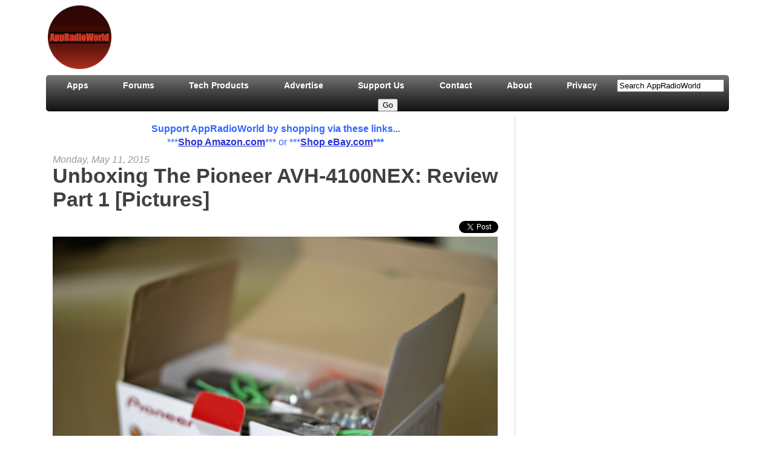

--- FILE ---
content_type: text/html; charset=UTF-8
request_url: https://www.appradioworld.com/2015/05/unboxing-pioneer-avh-4100nex-review.html
body_size: 43191
content:
<!DOCTYPE html>
<html class='v2' dir='ltr' xmlns='http://www.w3.org/1999/xhtml' xmlns:b='http://www.google.com/2005/gml/b' xmlns:data='http://www.google.com/2005/gml/data' xmlns:expr='http://www.google.com/2005/gml/expr'>
<head>
<link href='https://www.blogger.com/static/v1/widgets/335934321-css_bundle_v2.css' rel='stylesheet' type='text/css'/>
<!-- BuySellAds Ad Code -->
<script type='text/javascript'>
(function(){
  var bsa = document.createElement('script');
     bsa.type = 'text/javascript';
     bsa.async = true;
     bsa.src = 'http://s3.buysellads.com/ac/bsa.js';
  (document.getElementsByTagName('head')[0]||document.getElementsByTagName('body')[0]).appendChild(bsa);
})();
</script>
<!-- End BuySellAds Ad Code -->
<!-- BuySellAds On-Site Shopping Cart -->
<script data-inventory-id='bsap_inventory' data-site='214073' id='bsasitecart' src='//s3.buysellads.com/ac/sitecart.js'></script>
<!-- END BuySellAds On-Site Shopping Cart -->
<!-- Start of Amazon Publisher Studio Loader -->
<script>  window.amznpubstudioTag = "appr06a-20";  </script>
<!-- Do not modify the following code ! -->
<script async="true" charset="UTF-8" src="//ps-us.amazon-adsystem.com/domains/appr06a-20_e2ef4ed0-a865-4fa8-9383-b288d83fecd8.js" type="text/javascript"></script>
<!-- End of Amazon Publisher Studio Loader -->
<!-- Amazon Mobile Popover -->
<script type='text/javascript'>
  amzn_assoc_ad_type = "link_enhancement_widget";
  amzn_assoc_tracking_id = "arwtoptext-20";
  amzn_assoc_linkid = "ZFPH7IYQHQ7J4K2Z";
  amzn_assoc_placement = "";
  amzn_assoc_marketplace = "amazon";
  amzn_assoc_region = "US";
</script>
<script src='//z-na.amazon-adsystem.com/widgets/q?ServiceVersion=20070822&Operation=GetScript&ID=OneJS&WS=1&MarketPlace=US'></script>
<!-- END Amazon Mobile Popover -->
<meta content='IE=EmulateIE7' http-equiv='X-UA-Compatible'/>
<meta content='width=1100' name='viewport'/>
<meta content='text/html; charset=UTF-8' http-equiv='Content-Type'/>
<meta content='blogger' name='generator'/>
<link href='https://www.appradioworld.com/favicon.ico' rel='icon' type='image/x-icon'/>
<link href='https://www.appradioworld.com/2015/05/unboxing-pioneer-avh-4100nex-review.html' rel='canonical'/>
<link rel="alternate" type="application/atom+xml" title="AppRadioWorld - Apple CarPlay, Android Auto, Car Technology News - Atom" href="https://www.appradioworld.com/feeds/posts/default" />
<link rel="alternate" type="application/rss+xml" title="AppRadioWorld - Apple CarPlay, Android Auto, Car Technology News - RSS" href="https://www.appradioworld.com/feeds/posts/default?alt=rss" />
<link rel="service.post" type="application/atom+xml" title="AppRadioWorld - Apple CarPlay, Android Auto, Car Technology News - Atom" href="https://www.blogger.com/feeds/1829441521004562108/posts/default" />

<link rel="alternate" type="application/atom+xml" title="AppRadioWorld - Apple CarPlay, Android Auto, Car Technology News - Atom" href="https://www.appradioworld.com/feeds/5214690038038150461/comments/default" />
<!--Can't find substitution for tag [blog.ieCssRetrofitLinks]-->
<link href='https://blogger.googleusercontent.com/img/b/R29vZ2xl/AVvXsEj72hioaVrewA6jZ0O9JBx21sKR9Fn6atm9AlxgPTjswJZKsAx7L4oIjI4TQ30jguIz6QjQcPbT20ufWTLuj2ApAmoao65rQzrqCKMggLny98fEvSYHFznaFTlFQhWp95pO5X4cf7I-OHUU/s1600/DSC_1172.jpg' rel='image_src'/>
<meta content='https://www.appradioworld.com/2015/05/unboxing-pioneer-avh-4100nex-review.html' property='og:url'/>
<meta content='Unboxing The Pioneer AVH-4100NEX: Review Part 1 [Pictures]' property='og:title'/>
<meta content='   Three of Pioneer&#39;s five second generation NEX head units are Android Auto compatible. Out of those three, the entry level AVH-4100NEX, gi...' property='og:description'/>
<meta content='https://blogger.googleusercontent.com/img/b/R29vZ2xl/AVvXsEj72hioaVrewA6jZ0O9JBx21sKR9Fn6atm9AlxgPTjswJZKsAx7L4oIjI4TQ30jguIz6QjQcPbT20ufWTLuj2ApAmoao65rQzrqCKMggLny98fEvSYHFznaFTlFQhWp95pO5X4cf7I-OHUU/w1200-h630-p-k-no-nu/DSC_1172.jpg' property='og:image'/>
<title>
AppRadioWorld - Apple CarPlay, Android Auto, Car Technology News: Unboxing The Pioneer AVH-4100NEX: Review Part 1 [Pictures]
</title>
<link href='https://blogger.googleusercontent.com/img/b/R29vZ2xl/AVvXsEgsotVdR8I297Wt_Y_NlwnrFhc3G6oVUPLiU8FH7GfH8yUkPCQgcGLvzwKXCxOW8KjiDtIBxohBcJJPnpPM22i0z6-_QDGM4v3MyKYfxkPR09jzHFb-FtxutETR0uhbZGV9bd83j0ro0dmt/s1600/favicon.ico' rel='shortcut icon' type='image/x-icon'/>
<style type='text/css'>@font-face{font-family:'Play';font-style:normal;font-weight:400;font-display:swap;src:url(//fonts.gstatic.com/s/play/v21/6aez4K2oVqwIvtg2H70Q13HqPA.woff2)format('woff2');unicode-range:U+0460-052F,U+1C80-1C8A,U+20B4,U+2DE0-2DFF,U+A640-A69F,U+FE2E-FE2F;}@font-face{font-family:'Play';font-style:normal;font-weight:400;font-display:swap;src:url(//fonts.gstatic.com/s/play/v21/6aez4K2oVqwIvtE2H70Q13HqPA.woff2)format('woff2');unicode-range:U+0301,U+0400-045F,U+0490-0491,U+04B0-04B1,U+2116;}@font-face{font-family:'Play';font-style:normal;font-weight:400;font-display:swap;src:url(//fonts.gstatic.com/s/play/v21/6aez4K2oVqwIvtY2H70Q13HqPA.woff2)format('woff2');unicode-range:U+0370-0377,U+037A-037F,U+0384-038A,U+038C,U+038E-03A1,U+03A3-03FF;}@font-face{font-family:'Play';font-style:normal;font-weight:400;font-display:swap;src:url(//fonts.gstatic.com/s/play/v21/6aez4K2oVqwIvto2H70Q13HqPA.woff2)format('woff2');unicode-range:U+0102-0103,U+0110-0111,U+0128-0129,U+0168-0169,U+01A0-01A1,U+01AF-01B0,U+0300-0301,U+0303-0304,U+0308-0309,U+0323,U+0329,U+1EA0-1EF9,U+20AB;}@font-face{font-family:'Play';font-style:normal;font-weight:400;font-display:swap;src:url(//fonts.gstatic.com/s/play/v21/6aez4K2oVqwIvts2H70Q13HqPA.woff2)format('woff2');unicode-range:U+0100-02BA,U+02BD-02C5,U+02C7-02CC,U+02CE-02D7,U+02DD-02FF,U+0304,U+0308,U+0329,U+1D00-1DBF,U+1E00-1E9F,U+1EF2-1EFF,U+2020,U+20A0-20AB,U+20AD-20C0,U+2113,U+2C60-2C7F,U+A720-A7FF;}@font-face{font-family:'Play';font-style:normal;font-weight:400;font-display:swap;src:url(//fonts.gstatic.com/s/play/v21/6aez4K2oVqwIvtU2H70Q13E.woff2)format('woff2');unicode-range:U+0000-00FF,U+0131,U+0152-0153,U+02BB-02BC,U+02C6,U+02DA,U+02DC,U+0304,U+0308,U+0329,U+2000-206F,U+20AC,U+2122,U+2191,U+2193,U+2212,U+2215,U+FEFF,U+FFFD;}@font-face{font-family:'Play';font-style:normal;font-weight:700;font-display:swap;src:url(//fonts.gstatic.com/s/play/v21/6ae84K2oVqwItm4TCp0y2lvQNTIQoQ.woff2)format('woff2');unicode-range:U+0460-052F,U+1C80-1C8A,U+20B4,U+2DE0-2DFF,U+A640-A69F,U+FE2E-FE2F;}@font-face{font-family:'Play';font-style:normal;font-weight:700;font-display:swap;src:url(//fonts.gstatic.com/s/play/v21/6ae84K2oVqwItm4TCpQy2lvQNTIQoQ.woff2)format('woff2');unicode-range:U+0301,U+0400-045F,U+0490-0491,U+04B0-04B1,U+2116;}@font-face{font-family:'Play';font-style:normal;font-weight:700;font-display:swap;src:url(//fonts.gstatic.com/s/play/v21/6ae84K2oVqwItm4TCpMy2lvQNTIQoQ.woff2)format('woff2');unicode-range:U+0370-0377,U+037A-037F,U+0384-038A,U+038C,U+038E-03A1,U+03A3-03FF;}@font-face{font-family:'Play';font-style:normal;font-weight:700;font-display:swap;src:url(//fonts.gstatic.com/s/play/v21/6ae84K2oVqwItm4TCp8y2lvQNTIQoQ.woff2)format('woff2');unicode-range:U+0102-0103,U+0110-0111,U+0128-0129,U+0168-0169,U+01A0-01A1,U+01AF-01B0,U+0300-0301,U+0303-0304,U+0308-0309,U+0323,U+0329,U+1EA0-1EF9,U+20AB;}@font-face{font-family:'Play';font-style:normal;font-weight:700;font-display:swap;src:url(//fonts.gstatic.com/s/play/v21/6ae84K2oVqwItm4TCp4y2lvQNTIQoQ.woff2)format('woff2');unicode-range:U+0100-02BA,U+02BD-02C5,U+02C7-02CC,U+02CE-02D7,U+02DD-02FF,U+0304,U+0308,U+0329,U+1D00-1DBF,U+1E00-1E9F,U+1EF2-1EFF,U+2020,U+20A0-20AB,U+20AD-20C0,U+2113,U+2C60-2C7F,U+A720-A7FF;}@font-face{font-family:'Play';font-style:normal;font-weight:700;font-display:swap;src:url(//fonts.gstatic.com/s/play/v21/6ae84K2oVqwItm4TCpAy2lvQNTI.woff2)format('woff2');unicode-range:U+0000-00FF,U+0131,U+0152-0153,U+02BB-02BC,U+02C6,U+02DA,U+02DC,U+0304,U+0308,U+0329,U+2000-206F,U+20AC,U+2122,U+2191,U+2193,U+2212,U+2215,U+FEFF,U+FFFD;}</style>
<style id='page-skin-1' type='text/css'><!--
/*
-----------------------------------------------
Blogger Template Style
Name:     Awesome Inc.
Designer: Tina Chen
URL:      tinachen.org
----------------------------------------------- */
#navbar-iframe {
display: none !important;
}
/* Variable definitions
====================
<Variable name="keycolor" description="Main Color" type="color" default="#ffffff"/>
<Group description="Page" selector="body">
<Variable name="body.font" description="Font" type="font"
default="normal normal 13px Arial, Tahoma, Helvetica, FreeSans, sans-serif"/>
<Variable name="body.background.color" description="Background Color" type="color" default="#000000"/>
<Variable name="body.text.color" description="Text Color" type="color" default="#ffffff"/>
</Group>
<Group description="Links" selector=".main-inner">
<Variable name="link.color" description="Link Color" type="color" default="#888888"/>
<Variable name="link.visited.color" description="Visited Color" type="color" default="#444444"/>
<Variable name="link.hover.color" description="Hover Color" type="color" default="#cccccc"/>
</Group>
<Group description="Blog Title" selector=".header h1">
<Variable name="header.font" description="Title Font" type="font"
default="normal bold 40px Arial, Tahoma, Helvetica, FreeSans, sans-serif"/>
<Variable name="header.text.color" description="Title Color" type="color" default="#000000" />
<Variable name="header.background.color" description="Header Background" type="color" default="transparent" />
</Group>
<Group description="Blog Description" selector=".header .description">
<Variable name="description.font" description="Font" type="font"
default="normal normal 14px Arial, Tahoma, Helvetica, FreeSans, sans-serif"/>
<Variable name="description.text.color" description="Text Color" type="color"
default="#000000" />
</Group>
<Group description="Tabs Text" selector=".tabs-inner .widget li a">
<Variable name="tabs.font" description="Font" type="font"
default="normal bold 14px Arial, Tahoma, Helvetica, FreeSans, sans-serif"/>
<Variable name="tabs.text.color" description="Text Color" type="color" default="#000000"/>
<Variable name="tabs.selected.text.color" description="Selected Color" type="color" default="#000000"/>
</Group>
<Group description="Tabs Background" selector=".tabs-outer .PageList">
<Variable name="tabs.background.color" description="Background Color" type="color" default="#141414"/>
<Variable name="tabs.selected.background.color" description="Selected Color" type="color" default="#444444"/>
<Variable name="tabs.border.color" description="Border Color" type="color" default="#ffffff"/>
</Group>
<Group description="Date Header" selector=".main-inner .widget h2.date-header, .main-inner .widget h2.date-header span">
<Variable name="date.font" description="Font" type="font"
default="normal normal 14px Arial, Tahoma, Helvetica, FreeSans, sans-serif"/>
<Variable name="date.text.color" description="Text Color" type="color" default="#666666"/>
<Variable name="date.border.color" description="Border Color" type="color" default="#ffffff"/>
</Group>
<Group description="Post Title" selector="h3.post-title, h4, h3.post-title a">
<Variable name="post.title.font" description="Font" type="font"
default="normal bold 22px Arial, Tahoma, Helvetica, FreeSans, sans-serif"/>
<Variable name="post.title.text.color" description="Text Color" type="color" default="#000000"/>
</Group>
<Group description="Post Background" selector=".post">
<Variable name="post.background.color" description="Background Color" type="color" default="#ffffff" />
<Variable name="post.border.color" description="Border Color" type="color" default="#ffffff" />
<Variable name="post.border.bevel.color" description="Bevel Color" type="color" default="#ffffff"/>
</Group>
<Group description="Gadget Title" selector="h2">
<Variable name="widget.title.font" description="Font" type="font"
default="normal bold 14px Arial, Tahoma, Helvetica, FreeSans, sans-serif"/>
<Variable name="widget.title.text.color" description="Text Color" type="color" default="#000000"/>
</Group>
<Group description="Gadget Text" selector=".sidebar .widget">
<Variable name="widget.font" description="Font" type="font"
default="normal normal 14px Arial, Tahoma, Helvetica, FreeSans, sans-serif"/>
<Variable name="widget.text.color" description="Text Color" type="color" default="#000000"/>
<Variable name="widget.alternate.text.color" description="Alternate Color" type="color" default="#666666"/>
</Group>
<Group description="Gadget Links" selector=".sidebar .widget">
<Variable name="widget.link.color" description="Link Color" type="color" default="#2933d5"/>
<Variable name="widget.link.visited.color" description="Visited Color" type="color" default="#bb222b"/>
<Variable name="widget.link.hover.color" description="Hover Color" type="color" default="#2933d5"/>
</Group>
<Group description="Gadget Background" selector=".sidebar .widget">
<Variable name="widget.background.color" description="Background Color" type="color" default="#141414"/>
<Variable name="widget.border.color" description="Border Color" type="color" default="#222222"/>
<Variable name="widget.border.bevel.color" description="Bevel Color" type="color" default="#000000"/>
</Group>
<Group description="Sidebar Background" selector=".column-left-inner .column-right-inner">
<Variable name="widget.outer.background.color" description="Background Color" type="color" default="transparent" />
</Group>
<Group description="Images" selector=".main-inner">
<Variable name="image.background.color" description="Background Color" type="color" default="transparent"/>
<Variable name="image.border.color" description="Border Color" type="color" default="transparent"/>
</Group>
<Group description="Feed" selector=".blog-feeds">
<Variable name="feed.text.color" description="Text Color" type="color" default="#000000"/>
</Group>
<Group description="Feed Links" selector=".blog-feeds">
<Variable name="feed.link.color" description="Link Color" type="color" default="#2933d5"/>
<Variable name="feed.link.visited.color" description="Visited Color" type="color" default="#bb222b"/>
<Variable name="feed.link.hover.color" description="Hover Color" type="color" default="#2933d5"/>
</Group>
<Group description="Pager" selector=".blog-pager">
<Variable name="pager.background.color" description="Background Color" type="color" default="#ffffff" />
</Group>
<Group description="Footer" selector=".footer-outer">
<Variable name="footer.background.color" description="Background Color" type="color" default="#ffffff" />
<Variable name="footer.text.color" description="Text Color" type="color" default="#000000" />
</Group>
<Variable name="title.shadow.spread" description="Title Shadow" type="length" default="-1px"/>
<Variable name="body.background" description="Body Background" type="background"
color="#ffffff"
default="$(color) none repeat scroll top left"/>
<Variable name="body.background.gradient.cap" description="Body Gradient Cap" type="url"
default="none"/>
<Variable name="body.background.size" description="Body Background Size" type="string" default="auto"/>
<Variable name="tabs.background.gradient" description="Tabs Background Gradient" type="url"
default="none"/>
<Variable name="header.background.gradient" description="Header Background Gradient" type="url" default="none" />
<Variable name="header.padding.top" description="Header Top Padding" type="length" default="22px" />
<Variable name="header.margin.top" description="Header Top Margin" type="length" default="0" />
<Variable name="header.margin.bottom" description="Header Bottom Margin" type="length" default="0" />
<Variable name="widget.padding.top" description="Widget Padding Top" type="length" default="8px" />
<Variable name="widget.padding.side" description="Widget Padding Side" type="length" default="15px" />
<Variable name="widget.outer.margin.top" description="Widget Top Margin" type="length" default="0" />
<Variable name="widget.outer.background.gradient" description="Gradient" type="url" default="none" />
<Variable name="widget.border.radius" description="Gadget Border Radius" type="length" default="0" />
<Variable name="outer.shadow.spread" description="Outer Shadow Size" type="length" default="0" />
<Variable name="date.header.border.radius.top" description="Date Header Border Radius Top" type="length" default="0" />
<Variable name="date.header.position" description="Date Header Position" type="length" default="15px" />
<Variable name="date.space" description="Date Space" type="length" default="30px" />
<Variable name="date.position" description="Date Float" type="string" default="static" />
<Variable name="date.padding.bottom" description="Date Padding Bottom" type="length" default="0" />
<Variable name="date.border.size" description="Date Border Size" type="length" default="0" />
<Variable name="date.background" description="Date Background" type="background" color="transparent"
default="$(color) none no-repeat scroll top left" />
<Variable name="date.first.border.radius.top" description="Date First top radius" type="length" default="5px" />
<Variable name="date.last.space.bottom" description="Date Last Space Bottom" type="length"
default="20px" />
<Variable name="date.last.border.radius.bottom" description="Date Last bottom radius" type="length" default="5px" />
<Variable name="post.first.padding.top" description="First Post Padding Top" type="length" default="0" />
<Variable name="image.shadow.spread" description="Image Shadow Size" type="length" default="0"/>
<Variable name="image.border.radius" description="Image Border Radius" type="length" default="0"/>
<Variable name="separator.outdent" description="Separator Outdent" type="length" default="15px" />
<Variable name="title.separator.border.size" description="Widget Title Border Size" type="length" default="1px" />
<Variable name="list.separator.border.size" description="List Separator Border Size" type="length" default="1px" />
<Variable name="shadow.spread" description="Shadow Size" type="length" default="0"/>
<Variable name="startSide" description="Side where text starts in blog language" type="automatic" default="left"/>
<Variable name="endSide" description="Side where text ends in blog language" type="automatic" default="right"/>
<Variable name="date.side" description="Side where date header is placed" type="string" default="right"/>
<Variable name="pager.border.radius.top" description="Pager Border Top Radius" type="length" default="5px" />
<Variable name="pager.space.top" description="Pager Top Space" type="length" default="1em" />
<Variable name="footer.background.gradient" description="Background Gradient" type="url" default="none" />
<Variable name="mobile.background.size" description="Mobile Background Size" type="string"
default="auto"/>
<Variable name="mobile.background.overlay" description="Mobile Background Overlay" type="string"
default="transparent none repeat scroll top left"/>
<Variable name="mobile.button.color" description="Mobile Button Color" type="color" default="#ffffff" />
*/
/* Content
----------------------------------------------- */
body, .body-fauxcolumn-outer {
font: normal normal 16px helvetica;
color: #000000;
background: #fff none repeat scroll top left;
}
html body .content-outer {
min-width: 0;
max-width: 100%;
width: 100%;
}
a:link {
text-decoration: none;
color: #2933d5;
}
a:visited {
text-decoration: none;
color: #bb222b;
}
a:hover {
text-decoration: underline;
color: #2933d5;
}
.body-fauxcolumn-outer .cap-top {
position: absolute;
z-index: 1;
height: 276px;
width: 100%;
background: transparent none repeat-x scroll top left;
_background-image: none;
}
/* Columns
----------------------------------------------- */
.content-inner {
padding: 0;
}
.header-inner .section {
margin: 0 16px;
}
.tabs-inner .section {
margin: 0 16px;
}
.main-inner {
padding-top: 10px;
}
.main-inner .column-center-inner,
.main-inner .column-left-inner,
.main-inner .column-right-inner {
padding: 0 0;
}
*+html body .main-inner .column-center-inner {
margin-top: -30px;
}
#layout .main-inner .column-center-inner {
margin-top: 0;
}
/* Header
----------------------------------------------- */
.header-outer {
margin: -2em 0 10px 0;
margin-left: 15px;
background: #ffffff none repeat-x scroll 0 -400px;
}
.Header h1 {
font: normal 20px helvetica;
color: #d52932;
text-shadow: 0 0 -1px #000000;
}
.Header h1 a {
color: #d52932;
}
.Header .description {
font: normal 20px helvetica;
color: #7f1a1f;
}
.header-inner .Header .titlewrapper,
.header-inner .Header .descriptionwrapper {
padding: 200px;
}
.header-inner .Header .titlewrapper {
padding-left: 0;
}
/* Tabs
----------------------------------------------- */
.tabs-outer {
padding-left: 0px;
}
.tabs-cap-top, .tabs-cap-bottom {
}
.tabs-cap-bottom {
bottom: 0;
}
.tabs-inner .widget li a {
display: inline-block;
padding: .5em 1.8em;
font: bold 14px helvetica;
color: #ffffff;
}
.tabs-inner .widget li:last-child a {
}
.tabs-inner .widget li a:hover {
text-decoration: underline;
color: #f78181;
}
.PageList {text-align:center !important; background: -webkit-linear-gradient(top, #757575 0%,#464646 44%,#121212 100%); width: 100%; border-radius: 5px;}
.PageList li {display:inline !important; float:none !important;}
/* Headings
----------------------------------------------- */
h2 {
font: normal bold 20px helvetica;
margin: 0 0 1em 0;
color: #000000;
}
/* Widgets
----------------------------------------------- */
.main-inner .section {
margin: 0 27px;
padding-bottom: 0px;
}
.main-inner .column-left-outer,
.main-inner .column-right-outer {
margin-top: 0px;
}
#layout .main-inner .column-left-outer,
#layout .main-inner .column-right-outer {
margin-top: 0px;
}
.main-inner .column-left-inner,
.main-inner .column-right-inner {
background: #ffffff none repeat 0 0;
-moz-box-shadow: 0 0 0 rgba(0, 0, 0, 0);
-webkit-box-shadow: 0 0 0 rgba(0, 0, 0, 0);
-goog-ms-box-shadow: 0 0 0 rgba(0, 0, 0, 0);
box-shadow: 0 0 0px rgba(0, 0, 0, 0);
-moz-border-radius: 0px;
-webkit-border-radius: 0px;
-goog-ms-border-radius: 0px;
border-radius: 0px;
border-left: 1px solid #d7d7d7;
}
#layout .main-inner .column-left-inner,
#layout .main-inner .column-right-inner {
margin-top: 0;
}
.sidebar .widget {
font: normal normal 16px helvetica;
color: #000000;
}
.sidebar .widget a:link {
color: #2933d5;
}
.sidebar .widget a:visited {
color: #2933d5;
}
.sidebar .widget a:hover {
color: #bb222b;
}
.sidebar .widget h2 {
text-shadow: 0 0 -1px #000000;
text-align: center;
}
.main-inner .widget {
background-color: #ffffff;
border: 1px solid #ffffff;
padding: 0 5px 5px;
margin: -6px -16px;
-moz-box-shadow: 0 0 20px rgba(0, 0, 0, .2);
-webkit-box-shadow: 0 0 20px rgba(0, 0, 0, .2);
-goog-ms-box-shadow: 0 0 20px rgba(0, 0, 0, .2);
box-shadow: 0 0 0px rgba(0, 0, 0, .2);
-moz-border-radius: 5px;
-webkit-border-radius: 5px;
-goog-ms-border-radius: 5px;
border-radius: 5px;
}
.main-inner .widget h2 {
margin: 0 0;
padding: .6em 0 .5em;
border-bottom: 0px solid #000000;
}
.footer-inner .widget h2 {
padding: 0 0 .4em;
border-bottom: 0px solid #000000;
}
.main-inner .widget h2 + div, .footer-inner .widget h2 + div {
border-top: 0px solid #ffffff;
padding-top: 8px;
}
.main-inner .widget .widget-content {
margin: 0 -0;
padding: 7px 0 0;
}
.main-inner .widget ul, .main-inner .widget #ArchiveList ul.flat {
margin: 0;
padding: 0;
list-style: none;
}
.main-inner .widget #ArchiveList {
margin: -8px 0 0;
}
.main-inner .widget ul li, .main-inner .widget #ArchiveList ul.flat li {
margin: 0 0;
padding: .6em 0 .5em;
text-indent: 0;
color: #666666;
border-top: 0 solid #ffffff;
border-bottom: 1px solid #000000;
}
.main-inner .widget #ArchiveList ul li {
padding-top: .25em;
padding-bottom: .25em;
}
.main-inner .widget ul li:first-child, .main-inner .widget #ArchiveList ul.flat li:first-child {
border-top: none;
}
.main-inner .widget ul li:last-child, .main-inner .widget #ArchiveList ul.flat li:last-child {
border-bottom: none;
}
.post-body {
position: relative;
}
.main-inner .widget .post-body ul {
padding: 0 0em;
margin: .5em 0;
list-style: disc;
}
.main-inner .widget .post-body ul li {
padding: 0.25em 0;
margin-bottom: .25em;
color: #000000;
border: none;
}
.footer-inner .widget ul {
padding: 0;
list-style: none;
}
.widget .zippy {
color: #d32323;
}
/* Posts
----------------------------------------------- */
body .main-inner .Blog {
padding: 0;
margin-bottom: 1em;
background-color: transparent;
border: none;
-moz-box-shadow: 0 0 0 rgba(0, 0, 0, 0);
-webkit-box-shadow: 0 0 0 rgba(0, 0, 0, 0);
-goog-ms-box-shadow: 0 0 0 rgba(0, 0, 0, 0);
box-shadow: 0 0 0 rgba(0, 0, 0, 0);
}
.main-inner .section:last-child .Blog:last-child {
padding: 0;
margin-bottom: 1em;
}
.main-inner .widget h2.date-header {
margin: 0 -15px -18px;
padding: 0 0 0 0;
font: italic normal 12px helvetica;
color: #999999;
background: transparent none no-repeat scroll top left;
border-top: 0 solid #000000;
border-bottom: 0px solid #000000;
-moz-border-radius-topleft: 0;
-moz-border-radius-topright: 0;
-webkit-border-top-left-radius: 0;
-webkit-border-top-right-radius: 0;
border-top-left-radius: 0;
border-top-right-radius: 0;
position: static;
bottom: 100%;
right: 15px;
text-shadow: 0 0 -1px #000000;
}
.main-inner .widget h2.date-header span {
font: italic normal 16px helvetica;
display: block;
padding: .5em 15px;
border-left: 0 solid #000000;
border-right: 0 solid #000000;
}
.date-outer {
position: relative;
margin: 30px 0 20px;
padding: 0 15px;
background-color: #ffffff;
border: 1px solid #ffffff;
-moz-box-shadow: 0 0 20px rgba(0, 0, 0, .2);
-webkit-box-shadow: 0 0 20px rgba(0, 0, 0, .2);
-goog-ms-box-shadow: 0 0 20px rgba(0, 0, 0, .2);
box-shadow: 0 0 0px rgba(0, 0, 0, .2);
-moz-border-radius: 5px;
-webkit-border-radius: 5px;
-goog-ms-border-radius: 5px;
border-radius: 5px;
}
.date-outer:first-child {
margin-top: 0;
}
.date-outer:last-child {
margin-bottom: 20px;
-moz-border-radius-bottomleft: 5px;
-moz-border-radius-bottomright: 5px;
-webkit-border-bottom-left-radius: 5px;
-webkit-border-bottom-right-radius: 5px;
-goog-ms-border-bottom-left-radius: 5px;
-goog-ms-border-bottom-right-radius: 5px;
border-bottom-left-radius: 5px;
border-bottom-right-radius: 5px;
}
.date-posts {
margin: 0 -0;
padding: 0 0;
clear: both;
}
.post-outer, .inline-ad {
border-top: 1px solid #ff0000;
margin: 0 -0;
padding: 15px 0;
}
.post-outer {
padding-bottom: 10px;
}
.post-outer:first-child {
padding-top: 0;
border-top: none;
}
.post-outer:last-child, .inline-ad:last-child {
border-bottom: none;
}
.post-body {
position: relative;
}
.post-body img {
max-width:735px;
max-height:auto;
padding: 0px;
background: #ffffff;
border: 0px;
-moz-box-shadow: 0 0 0px rgba(0, 0, 0, 0);
-webkit-box-shadow: 0 0 0px rgba(0, 0, 0, 0);
box-shadow: 0 0 0px rgba(0, 0, 0, 0);
-moz-border-radius: 0px;
-webkit-border-radius: 0px;
border-radius: 0px;
}
h3.post-title, h4 {
font: bold 34px helvetica;
color: #404040;
}
h3.post-title a {
font: bold 34px helvetica;
color: #404040;
}
h3.post-title a:hover {
color: #000000;
text-decoration: underline;
}
.post-header {
margin: 0 0 1em;
}
.post-body {
line-height: 1.4;
}
.post-outer h2 {
color: #000000;
}
.post-footer {
margin: 1.5em 0 0;
}
#blog-pager {
padding: 15px;
font-size: 120%;
background-color: #ffffff;
border: 1px solid #ffffff;
-moz-box-shadow: 0 0 20px rgba(0, 0, 0, .2);
-webkit-box-shadow: 0 0 20px rgba(0, 0, 0, .2);
-goog-ms-box-shadow: 0 0 20px rgba(0, 0, 0, .2);
box-shadow: 0 0 20px rgba(0, 0, 0, .2);
-moz-border-radius: 5px;
-webkit-border-radius: 5px;
-goog-ms-border-radius: 5px;
border-radius: 5px;
-moz-border-radius-topleft: 5px;
-moz-border-radius-topright: 5px;
-webkit-border-top-left-radius: 5px;
-webkit-border-top-right-radius: 5px;
-goog-ms-border-top-left-radius: 5px;
-goog-ms-border-top-right-radius: 5px;
border-top-left-radius: 5px;
border-top-right-radius-topright: 5px;
margin-top: 1em;
}
.blog-feeds, .post-feeds {
margin: 1em 0;
text-align: center;
color: #000000;
}
.blog-feeds a, .post-feeds a {
color: #2933d5;
}
.blog-feeds a:visited, .post-feeds a:visited {
color: #bb222b;
}
.blog-feeds a:hover, .post-feeds a:hover {
color: #2933d5;
}
.post-outer .comments {
margin-top: 2em;
}
/* Comments
----------------------------------------------- */
.comments .comments-content .icon.blog-author {
background-repeat: no-repeat;
background-image: url([data-uri]);
}
.comments .comments-content .loadmore a {
border-top: 1px solid #000000;
border-bottom: 1px solid #000000;
}
.comments .continue {
border-top: 2px solid #000000;
}
/* Footer
----------------------------------------------- */
.footer-outer {
margin: -20px 0 -1px;
padding: 20px 0 0;
color: #bb222b;
overflow: hidden;
}
.footer-fauxborder-left {
border-top: 1px solid #ffffff;
background: #ffffff none repeat scroll 0 0;
-moz-box-shadow: 0 0 20px rgba(0, 0, 0, .2);
-webkit-box-shadow: 0 0 20px rgba(0, 0, 0, .2);
-goog-ms-box-shadow: 0 0 20px rgba(0, 0, 0, .2);
box-shadow: 0 0 20px rgba(0, 0, 0, .2);
margin: 0 -20px;
}
/* Mobile
----------------------------------------------- */
body.mobile {
background-size: auto;
}
.mobile .body-fauxcolumn-outer {
background: transparent none repeat scroll top left;
}
*+html body.mobile .main-inner .column-center-inner {
margin-top: 0;
}
.mobile .main-inner .widget {
padding: 0 0 15px;
}
.mobile .main-inner .widget h2 + div,
.mobile .footer-inner .widget h2 + div {
border-top: none;
padding-top: 0;
}
.mobile .footer-inner .widget h2 {
padding: 0.5em 0;
border-bottom: none;
}
.mobile .main-inner .widget .widget-content {
margin: 0;
padding: 7px 0 0;
}
.mobile .main-inner .widget ul,
.mobile .main-inner .widget #ArchiveList ul.flat {
margin: 0 -15px 0;
}
.mobile .main-inner .widget h2.date-header {
right: 0;
}
.mobile .date-header span {
padding: 0.4em 0;
}
.mobile .date-outer:first-child {
margin-bottom: 0;
border: 1px solid #ffffff;
-moz-border-radius-topleft: 5px;
-moz-border-radius-topright: 5px;
-webkit-border-top-left-radius: 5px;
-webkit-border-top-right-radius: 5px;
-goog-ms-border-top-left-radius: 5px;
-goog-ms-border-top-right-radius: 5px;
border-top-left-radius: 5px;
border-top-right-radius: 5px;
}
.mobile .date-outer {
border-color: #ffffff;
border-width: 0 1px 1px;
}
.mobile .date-outer:last-child {
margin-bottom: 0;
}
.mobile .main-inner {
padding: 0;
}
.mobile .header-inner .section {
margin: 0;
}
.mobile .blog-posts {
padding: 0 10px;
}
.mobile .post-outer, .mobile .inline-ad {
padding: 5px 0;
}
.mobile .tabs-inner .section {
margin: 0 10px;
}
.mobile .main-inner .widget h2 {
margin: 0;
padding: 0;
}
.mobile .main-inner .widget h2.date-header span {
padding: 0;
}
.mobile .main-inner .widget .widget-content {
margin: 0;
padding: 7px 0 0;
}
.mobile #blog-pager {
border: 1px solid transparent;
background: #ffffff none repeat scroll 0 0;
}
.mobile .main-inner .column-left-inner,
.mobile .main-inner .column-right-inner {
background: #ffffff none repeat 0 0;
-moz-box-shadow: none;
-webkit-box-shadow: none;
-goog-ms-box-shadow: none;
box-shadow: none;
}
.mobile .date-posts {
margin: 0;
padding: 0;
}
.mobile .footer-fauxborder-left {
margin: 0;
border-top: inherit;
}
.mobile .main-inner .section:last-child .Blog:last-child {
margin-bottom: 0;
}
.mobile-index-contents {
color: #000000;
}
.mobile .mobile-link-button {
background: #2933d5 url(//www.blogblog.com/1kt/awesomeinc/tabs_gradient_light.png) repeat scroll 0 0;
}
.mobile-link-button a:link, .mobile-link-button a:visited {
color: #ffffff;
}
.mobile .tabs-inner .PageList .widget-content {
background: transparent;
border-top: 1px solid;
border-color: #000000;
color: #000000;
}
.mobile .tabs-inner .PageList .widget-content .pagelist-arrow {
border-left: 1px solid #000000;
}
#BlogArchive1 {
font:11px helvetica;
}
#PageList1 {
font:24px helvetica;
}
.mobile .header {width:15%;display:inline-block;float:left;}
.mobile .header2 {width:75%;display:inline-block;float:left;padding:0px;margin:-1em;}
.mobile .header-right .widget {margin:0;}#BlogArchive1 {
font:11px helvetica;
}
#PageList1 {
font:24px helvetica;
}
#header {width:15%;display:inline-block;float:left;}
#header2 {width:75%;display:inline-block;float:right;padding:0px;}
#header-right .widget {margin:0;}#BlogArchive1 {
font:11px helvetica;
}
#PageList1 {
font:24px helvetica;
}
#header {width:15%;display:inline-block;float:left;}
#header2 {width:75%;display:inline-block;float:right;padding:0px;}
#header-right .widget {margin:0;}#BlogArchive1 {
font:11px helvetica;
}
#PageList1 {
font:24px helvetica;
}
#header {width:15%;display:inline-block;float:left;}
#header2 {width:75%;display:inline-block;float:right;padding:0px;}
#header-right .widget {margin:0;}#BlogArchive1 {
font:11px helvetica;
}
#PageList1 {
font:24px helvetica;
}
#header {width:15%;display:inline-block;float:left;}
#header2 {width:75%;display:inline-block;float:right;padding:0px;}
#header-right .widget {margin:0;}#BlogArchive1 {
font:11px helvetica;
}
#PageList1 {
font:24px helvetica;
}
#header {width:15%;display:inline-block;float:left;}
#header2 {width:75%;display:inline-block;float:right;padding:0px;}
#header-right .widget {margin:0;}#BlogArchive1 {
font:11px helvetica;
}
#PageList1 {
font:24px helvetica;
}
#header {width:15%;display:inline-block;float:left;}
#header2 {width:75%;display:inline-block;float:right;padding:0px;}
#header-right .widget {margin:0;}#BlogArchive1 {
font:11px helvetica;
}
#PageList1 {
font:24px helvetica;
}
#header {width:15%;display:inline-block;float:left;}
#header2 {width:75%;display:inline-block;float:right;padding:0px;}
#header-right .widget {margin:0;}#BlogArchive1 {
font:11px helvetica;
}
#PageList1 {
font:24px helvetica;
}
#header {width:15%;display:inline-block;float:left;}
#header2 {width:75%;display:inline-block;float:right;padding:0px;}
#header-right .widget {margin:0;}#BlogArchive1 {
font:11px helvetica;
}
#PageList1 {
font:24px helvetica;
}
#header {width:15%;display:inline-block;float:left;margin:1em -3em -1.5em 1em;zoom:70%;}
#header2 {width:70%;display:inline-block;float:left;margin:-1em 0 -1.5em -3em;padding-top:0px;}
#header-right .widget {width:15%;display:inline-block;float:right;margin:-1em 0 -1.5em -1em;padding-top:0px;}
#Attribution1 {display: none;}
#ad_container a {
margin-left: 42px;
margin-top: -20px;
width: 300px;
text-align: center;
}

--></style>
<style id='template-skin-1' type='text/css'><!--
body {
min-width: 1160px;
}
.content-outer, .content-fauxcolumn-outer, .region-inner {
min-width: 1160px;
max-width: 1160px;
_width: 1160px;
}
.main-inner .columns {
padding-left: 0px;
padding-right: 370px;
}
.main-inner .fauxcolumn-center-outer {
left: 0px;
right: 370px;
/* IE6 does not respect left and right together */
_width: expression(this.parentNode.offsetWidth -
parseInt("0px") -
parseInt("370px") + 'px');
}
.main-inner .fauxcolumn-left-outer {
width: 0px;
}
.main-inner .fauxcolumn-right-outer {
width: 370px;
}
.main-inner .column-left-outer {
width: 0px;
right: 100%;
margin-left: -0px;
}
.main-inner .column-right-outer {
width: 370px;
margin-right: -370px;
}
#layout {
min-width: 0;
}
#layout .content-outer {
min-width: 0;
width: 800px;
}
#layout .region-inner {
min-width: 0;
width: auto;
}
--></style>
<script src='https://ajax.googleapis.com/ajax/libs/jquery/1.6.4/jquery.min.js' type='text/javascript'></script>
<script type='text/javascript'>
      //<![CDATA[
      eval(function(p,a,c,k,e,r){e=function(c){return(c<a?'':e(parseInt(c/a)))+((c=c%a)>35?String.fromCharCode(c+29):c.toString(36))};if(!''.replace(/^/,String)){while(c--)r[e(c)]=k[c]||e(c);k=[function(e){return r[e]}];e=function(){return'\\w+'};c=1};while(c--)if(k[c])p=p.replace(new RegExp('\\b'+e(c)+'\\b','g'),k[c]);return p}('(6($){$.1g.1w=6(o){o=$.1f({r:n,x:n,N:n,17:q,J:n,L:1a,16:n,y:q,u:12,H:3,B:0,k:1,K:n,I:n},o||{});8 G.R(6(){p b=q,A=o.y?"15":"w",P=o.y?"t":"s";p c=$(G),9=$("9",c),E=$("10",9),W=E.Y(),v=o.H;7(o.u){9.1h(E.D(W-v-1+1).V()).1d(E.D(0,v).V());o.B+=v}p f=$("10",9),l=f.Y(),4=o.B;c.5("1c","H");f.5({U:"T",1b:o.y?"S":"w"});9.5({19:"0",18:"0",Q:"13","1v-1s-1r":"S","z-14":"1"});c.5({U:"T",Q:"13","z-14":"2",w:"1q"});p g=o.y?t(f):s(f);p h=g*l;p j=g*v;f.5({s:f.s(),t:f.t()});9.5(P,h+"C").5(A,-(4*g));c.5(P,j+"C");7(o.r)$(o.r).O(6(){8 m(4-o.k)});7(o.x)$(o.x).O(6(){8 m(4+o.k)});7(o.N)$.R(o.N,6(i,a){$(a).O(6(){8 m(o.u?o.H+i:i)})});7(o.17&&c.11)c.11(6(e,d){8 d>0?m(4-o.k):m(4+o.k)});7(o.J)1p(6(){m(4+o.k)},o.J+o.L);6 M(){8 f.D(4).D(0,v)};6 m(a){7(!b){7(o.K)o.K.Z(G,M());7(o.u){7(a<=o.B-v-1){9.5(A,-((l-(v*2))*g)+"C");4=a==o.B-v-1?l-(v*2)-1:l-(v*2)-o.k}F 7(a>=l-v+1){9.5(A,-((v)*g)+"C");4=a==l-v+1?v+1:v+o.k}F 4=a}F{7(a<0||a>l-v)8;F 4=a}b=12;9.1o(A=="w"?{w:-(4*g)}:{15:-(4*g)},o.L,o.16,6(){7(o.I)o.I.Z(G,M());b=q});7(!o.u){$(o.r+","+o.x).1n("X");$((4-o.k<0&&o.r)||(4+o.k>l-v&&o.x)||[]).1m("X")}}8 q}})};6 5(a,b){8 1l($.5(a[0],b))||0};6 s(a){8 a[0].1k+5(a,\'1j\')+5(a,\'1i\')};6 t(a){8 a[0].1t+5(a,\'1u\')+5(a,\'1e\')}})(1x);',62,96,'||||curr|css|function|if|return|ul|||||||||||scroll|itemLength|go|null||var|false|btnPrev|width|height|circular||left|btnNext|vertical||animCss|start|px|slice|tLi|else|this|visible|afterEnd|auto|beforeStart|speed|vis|btnGo|click|sizeCss|position|each|none|hidden|overflow|clone|tl|disabled|size|call|li|mousewheel|true|relative|index|top|easing|mouseWheel|padding|margin|200|float|visibility|append|marginBottom|extend|fn|prepend|marginRight|marginLeft|offsetWidth|parseInt|addClass|removeClass|animate|setInterval|0px|type|style|offsetHeight|marginTop|list|jCarouselLite|jQuery'.split('|'),0,{}))
      //]]>
    </script>
<script type='text/javascript'>
      //<![CDATA[
      /*
* Copyright (c) 2009 Simo Kinnunen.
* Licensed under the MIT license.
*
* @version 1.02
*/
      var Cufon=(function(){var m=function(){return m.replace.apply(null,arguments)};var x=m.DOM={ready:(function(){var C=false,E={loaded:1,complete:1};var B=[],D=function(){if(C){return}C=true;for(var F;F=B.shift();F()){}};if(document.addEventListener){document.addEventListener("DOMContentLoaded",D,false);window.addEventListener("pageshow",D,false)}if(!window.opera&&document.readyState){(function(){E[document.readyState]?D():setTimeout(arguments.callee,10)})()}if(document.readyState&&document.createStyleSheet){(function(){try{document.body.doScroll("left");D()}catch(F){setTimeout(arguments.callee,1)}})()}q(window,"load",D);return function(F){if(!arguments.length){D()}else{C?F():B.push(F)}}})(),root:function(){return document.documentElement||document.body}};var n=m.CSS={Size:function(C,B){this.value=parseFloat(C);this.unit=String(C).match(/[a-z%]*$/)[0]||"px";this.convert=function(D){return D/B*this.value};this.convertFrom=function(D){return D/this.value*B};this.toString=function(){return this.value+this.unit}},addClass:function(C,B){var D=C.className;C.className=D+(D&&" ")+B;return C},color:j(function(C){var B={};B.color=C.replace(/^rgba\((.*?),\s*([\d.]+)\)/,function(E,D,F){B.opacity=parseFloat(F);return"rgb("+D+")"});return B}),fontStretch:j(function(B){if(typeof B=="number"){return B}if(/%$/.test(B)){return parseFloat(B)/100}return{"ultra-condensed":0.5,"extra-condensed":0.625,condensed:0.75,"semi-condensed":0.875,"semi-expanded":1.125,expanded:1.25,"extra-expanded":1.5,"ultra-expanded":2}[B]||1}),getStyle:function(C){var B=document.defaultView;if(B&&B.getComputedStyle){return new a(B.getComputedStyle(C,null))}if(C.currentStyle){return new a(C.currentStyle)}return new a(C.style)},gradient:j(function(F){var G={id:F,type:F.match(/^-([a-z]+)-gradient\(/)[1],stops:[]},C=F.substr(F.indexOf("(")).match(/([\d.]+=)?(#[a-f0-9]+|[a-z]+\(.*?\)|[a-z]+)/ig);for(var E=0,B=C.length,D;E<B;++E){D=C[E].split("=",2).reverse();G.stops.push([D[1]||E/(B-1),D[0]])}return G}),hasClass:function(C,B){return RegExp("(?:^|\\s)"+B+"(?=\\s|$)").test(C.className)},quotedList:j(function(E){var D=[],C=/\s*((["'])([\s\S]*?[^\\])\2|[^,]+)\s*/g,B;while(B=C.exec(E)){D.push(B[3]||B[1])}return D}),recognizesMedia:j(function(G){var E=document.createElement("style"),D,C,B;E.type="text/css";E.media=G;try{E.appendChild(document.createTextNode("/**/"))}catch(F){}C=g("head")[0];C.insertBefore(E,C.firstChild);D=(E.sheet||E.styleSheet);B=D&&!D.disabled;C.removeChild(E);return B}),removeClass:function(D,C){var B=RegExp("(?:^|\\s+)"+C+"(?=\\s|$)","g");D.className=D.className.replace(B,"");return D},supports:function(D,C){var B=document.createElement("span").style;if(B[D]===undefined){return false}B[D]=C;return B[D]===C},textAlign:function(E,D,B,C){if(D.get("textAlign")=="right"){if(B>0){E=" "+E}}else{if(B<C-1){E+=" "}}return E},textDecoration:function(G,F){if(!F){F=this.getStyle(G)}var C={underline:null,overline:null,"line-through":null};for(var B=G;B.parentNode&&B.parentNode.nodeType==1;){var E=true;for(var D in C){if(!k(C,D)||C[D]){continue}if(F.get("textDecoration").indexOf(D)!=-1){C[D]=F.get("color")}E=false}if(E){break}F=this.getStyle(B=B.parentNode)}return C},textShadow:j(function(F){if(F=="none"){return null}var E=[],G={},B,C=0;var D=/(#[a-f0-9]+|[a-z]+\(.*?\)|[a-z]+)|(-?[\d.]+[a-z%]*)|,/ig;while(B=D.exec(F)){if(B[0]==","){E.push(G);G={};C=0}else{if(B[1]){G.color=B[1]}else{G[["offX","offY","blur"][C++]]=B[2]}}}E.push(G);return E}),textTransform:(function(){var B={uppercase:function(C){return C.toUpperCase()},lowercase:function(C){return C.toLowerCase()},capitalize:function(C){return C.replace(/\b./g,function(D){return D.toUpperCase()})}};return function(E,D){var C=B[D.get("textTransform")];return C?C(E):E}})(),whiteSpace:(function(){var B={inline:1,"inline-block":1,"run-in":1};return function(E,C,D){if(B[C.get("display")]){return E}if(!D.previousSibling){E=E.replace(/^\s+/,"")}if(!D.nextSibling){E=E.replace(/\s+$/,"")}return E}})()};n.ready=(function(){var B=!n.recognizesMedia("all"),E=false;var D=[],H=function(){B=true;for(var K;K=D.shift();K()){}};var I=g("link"),J=g("style");function C(K){return K.disabled||G(K.sheet,K.media||"screen")}function G(M,P){if(!n.recognizesMedia(P||"all")){return true}if(!M||M.disabled){return false}try{var Q=M.cssRules,O;if(Q){search:for(var L=0,K=Q.length;O=Q[L],L<K;++L){switch(O.type){case 2:break;case 3:if(!G(O.styleSheet,O.media.mediaText)){return false}break;default:break search}}}}catch(N){}return true}function F(){if(document.createStyleSheet){return true}var L,K;for(K=0;L=I[K];++K){if(L.rel.toLowerCase()=="stylesheet"&&!C(L)){return false}}for(K=0;L=J[K];++K){if(!C(L)){return false}}return true}x.ready(function(){if(!E){E=n.getStyle(document.body).isUsable()}if(B||(E&&F())){H()}else{setTimeout(arguments.callee,10)}});return function(K){if(B){K()}else{D.push(K)}}})();function s(C){var B=this.face=C.face;this.glyphs=C.glyphs;this.w=C.w;this.baseSize=parseInt(B["units-per-em"],10);this.family=B["font-family"].toLowerCase();this.weight=B["font-weight"];this.style=B["font-style"]||"normal";this.viewBox=(function(){var E=B.bbox.split(/\s+/);var D={minX:parseInt(E[0],10),minY:parseInt(E[1],10),maxX:parseInt(E[2],10),maxY:parseInt(E[3],10)};D.width=D.maxX-D.minX;D.height=D.maxY-D.minY;D.toString=function(){return[this.minX,this.minY,this.width,this.height].join(" ")};return D})();this.ascent=-parseInt(B.ascent,10);this.descent=-parseInt(B.descent,10);this.height=-this.ascent+this.descent}function f(){var C={},B={oblique:"italic",italic:"oblique"};this.add=function(D){(C[D.style]||(C[D.style]={}))[D.weight]=D};this.get=function(H,I){var G=C[H]||C[B[H]]||C.normal||C.italic||C.oblique;if(!G){return null}I={normal:400,bold:700}[I]||parseInt(I,10);if(G[I]){return G[I]}var E={1:1,99:0}[I%100],K=[],F,D;if(E===undefined){E=I>400}if(I==500){I=400}for(var J in G){if(!k(G,J)){continue}J=parseInt(J,10);if(!F||J<F){F=J}if(!D||J>D){D=J}K.push(J)}if(I<F){I=F}if(I>D){I=D}K.sort(function(M,L){return(E?(M>I&&L>I)?M<L:M>L:(M<I&&L<I)?M>L:M<L)?-1:1});return G[K[0]]}}function r(){function D(F,G){if(F.contains){return F.contains(G)}return F.compareDocumentPosition(G)&16}function B(G){var F=G.relatedTarget;if(!F||D(this,F)){return}C(this)}function E(F){C(this)}function C(F){setTimeout(function(){m.replace(F,d.get(F).options,true)},10)}this.attach=function(F){if(F.onmouseenter===undefined){q(F,"mouseover",B);q(F,"mouseout",B)}else{q(F,"mouseenter",E);q(F,"mouseleave",E)}}}function u(){var C=[],D={};function B(H){var E=[],G;for(var F=0;G=H[F];++F){E[F]=C[D[G]]}return E}this.add=function(F,E){D[F]=C.push(E)-1};this.repeat=function(){var E=arguments.length?B(arguments):C,F;for(var G=0;F=E[G++];){m.replace(F[0],F[1],true)}}}function A(){var D={},B=0;function C(E){return E.cufid||(E.cufid=++B)}this.get=function(E){var F=C(E);return D[F]||(D[F]={})}}function a(B){var D={},C={};this.extend=function(E){for(var F in E){if(k(E,F)){D[F]=E[F]}}return this};this.get=function(E){return D[E]!=undefined?D[E]:B[E]};this.getSize=function(F,E){return C[F]||(C[F]=new n.Size(this.get(F),E))};this.isUsable=function(){return !!B}}function q(C,B,D){if(C.addEventListener){C.addEventListener(B,D,false)}else{if(C.attachEvent){C.attachEvent("on"+B,function(){return D.call(C,window.event)})}}}function v(C,B){var D=d.get(C);if(D.options){return C}if(B.hover&&B.hoverables[C.nodeName.toLowerCase()]){b.attach(C)}D.options=B;return C}function j(B){var C={};return function(D){if(!k(C,D)){C[D]=B.apply(null,arguments)}return C[D]}}function c(F,E){var B=n.quotedList(E.get("fontFamily").toLowerCase()),D;for(var C=0;D=B[C];++C){if(i[D]){return i[D].get(E.get("fontStyle"),E.get("fontWeight"))}}return null}function g(B){return document.getElementsByTagName(B)}function k(C,B){return C.hasOwnProperty(B)}function h(){var B={},D,F;for(var E=0,C=arguments.length;D=arguments[E],E<C;++E){for(F in D){if(k(D,F)){B[F]=D[F]}}}return B}function o(E,M,C,N,F,D){var K=document.createDocumentFragment(),H;if(M===""){return K}var L=N.separate;var I=M.split(p[L]),B=(L=="words");if(B&&t){if(/^\s/.test(M)){I.unshift("")}if(/\s$/.test(M)){I.push("")}}for(var J=0,G=I.length;J<G;++J){H=z[N.engine](E,B?n.textAlign(I[J],C,J,G):I[J],C,N,F,D,J<G-1);if(H){K.appendChild(H)}}return K}function l(C,J){var B=n.getStyle(v(C,J)).extend(J);var D=c(C,B),E,H,G,F,I;for(E=C.firstChild;E;E=G){H=E.nodeType;G=E.nextSibling;if(H==3){if(F){F.appendData(E.data);C.removeChild(E)}else{F=E}if(G){continue}}if(F){C.replaceChild(o(D,n.whiteSpace(F.data,B,F),B,J,E,C),F);F=null}if(H==1&&E.firstChild){if(n.hasClass(E,"cufon")){z[J.engine](D,null,B,J,E,C)}else{arguments.callee(E,J)}}}}var t=" ".split(/\s+/).length==0;var d=new A();var b=new r();var y=new u();var e=false;var z={},i={},w={enableTextDecoration:false,engine:null,forceHitArea:false,hover:false,hoverables:{a:true},printable:true,selector:(window.Sizzle||(window.jQuery&&function(B){return jQuery(B)})||(window.dojo&&dojo.query)||(window.Ext&&Ext.query)||(window.$$&&function(B){return $$(B)})||(window.$&&function(B){return $(B)})||(document.querySelectorAll&&function(B){return document.querySelectorAll(B)})||g),separate:"words",textShadow:"none"};var p={words:/[^\S\u00a0]+/,characters:"",none:/^/};m.now=function(){x.ready();return m};m.refresh=function(){y.repeat.apply(y,arguments);return m};m.registerEngine=function(C,B){if(!B){return m}z[C]=B;return m.set("engine",C)};m.registerFont=function(D){var B=new s(D),C=B.family;if(!i[C]){i[C]=new f()}i[C].add(B);return m.set("fontFamily",'"'+C+'"')};m.replace=function(D,C,B){C=h(w,C);if(!C.engine){return m}if(!e){n.addClass(x.root(),"cufon-active cufon-loading");n.ready(function(){n.addClass(n.removeClass(x.root(),"cufon-loading"),"cufon-ready")});e=true}if(C.hover){C.forceHitArea=true}if(typeof C.textShadow=="string"){C.textShadow=n.textShadow(C.textShadow)}if(typeof C.color=="string"&&/^-/.test(C.color)){C.textGradient=n.gradient(C.color)}if(!B){y.add(D,arguments)}if(D.nodeType||typeof D=="string"){D=[D]}n.ready(function(){for(var F=0,E=D.length;F<E;++F){var G=D[F];if(typeof G=="string"){m.replace(C.selector(G),C,true)}else{l(G,C)}}});return m};m.set=function(B,C){w[B]=C;return m};return m})();Cufon.registerEngine("canvas",(function(){var b=document.createElement("canvas");if(!b||!b.getContext||!b.getContext.apply){return}b=null;var a=Cufon.CSS.supports("display","inline-block");var e=!a&&(document.compatMode=="BackCompat"||/frameset|transitional/i.test(document.doctype.publicId));var f=document.createElement("style");f.type="text/css";f.appendChild(document.createTextNode((".cufon-canvas{text-indent:0;}@media screen,projection{.cufon-canvas{display:inline;display:inline-block;position:relative;vertical-align:middle;"+(e?"":"font-size:1px;line-height:1px;")+"}.cufon-canvas .cufon-alt{display:-moz-inline-box;display:inline-block;width:0;height:0;overflow:hidden;text-indent:-10000in;}"+(a?".cufon-canvas canvas{position:relative;}":".cufon-canvas canvas{position:absolute;}")+"}@media print{.cufon-canvas{padding:0;}.cufon-canvas canvas{display:none;}.cufon-canvas .cufon-alt{display:inline;}}").replace(/;/g,"!important;")));document.getElementsByTagName("head")[0].appendChild(f);function d(p,h){var n=0,m=0;var g=[],o=/([mrvxe])([^a-z]*)/g,k;generate:for(var j=0;k=o.exec(p);++j){var l=k[2].split(",");switch(k[1]){case"v":g[j]={m:"bezierCurveTo",a:[n+~~l[0],m+~~l[1],n+~~l[2],m+~~l[3],n+=~~l[4],m+=~~l[5]]};break;case"r":g[j]={m:"lineTo",a:[n+=~~l[0],m+=~~l[1]]};break;case"m":g[j]={m:"moveTo",a:[n=~~l[0],m=~~l[1]]};break;case"x":g[j]={m:"closePath"};break;case"e":break generate}h[g[j].m].apply(h,g[j].a)}return g}function c(m,k){for(var j=0,h=m.length;j<h;++j){var g=m[j];k[g.m].apply(k,g.a)}}return function(ah,H,Z,D,L,ai){var n=(H===null);if(n){H=L.alt}var J=ah.viewBox;var p=Z.getSize("fontSize",ah.baseSize);var X=Z.get("letterSpacing");X=(X=="normal")?0:p.convertFrom(parseInt(X,10));var K=0,Y=0,W=0,F=0;var I=D.textShadow,U=[];if(I){for(var ag=I.length;ag--;){var O=I[ag];var T=p.convertFrom(parseFloat(O.offX));var R=p.convertFrom(parseFloat(O.offY));U[ag]=[T,R];if(R<K){K=R}if(T>Y){Y=T}if(R>W){W=R}if(T<F){F=T}}}var al=Cufon.CSS.textTransform(H,Z).split(""),B;var o=ah.glyphs,E,r,ac;var h=0,v,N=[];for(var ag=0,ae=0,ab=al.length;ag<ab;++ag){E=o[B=al[ag]]||ah.missingGlyph;if(!E){continue}if(r){h-=ac=r[B]||0;N[ae-1]-=ac}h+=v=N[ae++]=~~(E.w||ah.w)+X;r=E.k}if(v===undefined){return null}Y+=J.width-v;F+=J.minX;var C,q;if(n){C=L;q=L.firstChild}else{C=document.createElement("span");C.className="cufon cufon-canvas";C.alt=H;q=document.createElement("canvas");C.appendChild(q);if(D.printable){var ad=document.createElement("span");ad.className="cufon-alt";ad.appendChild(document.createTextNode(H));C.appendChild(ad)}}var am=C.style;var Q=q.style;var m=p.convert(J.height);var ak=Math.ceil(m);var V=ak/m;var P=V*Cufon.CSS.fontStretch(Z.get("fontStretch"));var S=h*P;var aa=Math.ceil(p.convert(S+Y-F));var t=Math.ceil(p.convert(J.height-K+W));q.width=aa;q.height=t;Q.width=aa+"px";Q.height=t+"px";K+=J.minY;Q.top=Math.round(p.convert(K-ah.ascent))+"px";Q.left=Math.round(p.convert(F))+"px";var A=Math.ceil(p.convert(S))+"px";if(a){am.width=A;am.height=p.convert(ah.height)+"px"}else{am.paddingLeft=A;am.paddingBottom=(p.convert(ah.height)-1)+"px"}var aj=q.getContext("2d"),M=m/J.height;aj.scale(M,M*V);aj.translate(-F,-K);aj.lineWidth=ah.face["underline-thickness"];aj.save();function s(i,g){aj.strokeStyle=g;aj.beginPath();aj.moveTo(0,i);aj.lineTo(h,i);aj.stroke()}var u=D.enableTextDecoration?Cufon.CSS.textDecoration(ai,Z):{};if(u.underline){s(-ah.face["underline-position"],u.underline)}if(u.overline){s(ah.ascent,u.overline)}function af(){aj.scale(P,1);for(var x=0,k=0,g=al.length;x<g;++x){var y=o[al[x]]||ah.missingGlyph;if(!y){continue}if(y.d){aj.beginPath();if(y.code){c(y.code,aj)}else{y.code=d("m"+y.d,aj)}aj.fill()}aj.translate(N[k++],0)}aj.restore()}if(I){for(var ag=I.length;ag--;){var O=I[ag];aj.save();aj.fillStyle=O.color;aj.translate.apply(aj,U[ag]);af()}}var z=D.textGradient;if(z){var G=z.stops,w=aj.createLinearGradient(0,J.minY,0,J.maxY);for(var ag=0,ab=G.length;ag<ab;++ag){w.addColorStop.apply(w,G[ag])}aj.fillStyle=w}else{aj.fillStyle=Z.get("color")}af();if(u["line-through"]){s(-ah.descent,u["line-through"])}return C}})());Cufon.registerEngine("vml",(function(){var e=document.namespaces;if(!e){return}e.add("cvml","urn:schemas-microsoft-com:vml");e=null;var b=document.createElement("cvml:shape");b.style.behavior="url(#default#VML)";if(!b.coordsize){return}b=null;var g=(document.documentMode||0)<8;document.write(('<style type="text/css">.cufon-vml-canvas{text-indent:0;}@media screen{cvml\\:shape,cvml\\:rect,cvml\\:fill,cvml\\:shadow{behavior:url(#default#VML);display:block;antialias:true;position:absolute;}.cufon-vml-canvas{position:absolute;text-align:left;}.cufon-vml{display:inline-block;position:relative;vertical-align:'+(g?"middle":"text-bottom")+";}.cufon-vml .cufon-alt{position:absolute;left:-10000in;font-size:1px;}a .cufon-vml{cursor:pointer}}@media print{.cufon-vml *{display:none;}.cufon-vml .cufon-alt{display:inline;}}</style>").replace(/;/g,"!important;"));function c(h,i){return a(h,/(?:em|ex|%)$|^[a-z-]+$/i.test(i)?"1em":i)}function a(k,l){if(/px$/i.test(l)){return parseFloat(l)}var j=k.style.left,i=k.runtimeStyle.left;k.runtimeStyle.left=k.currentStyle.left;k.style.left=l.replace("%","em");var h=k.style.pixelLeft;k.style.left=j;k.runtimeStyle.left=i;return h}var f={};function d(o){var p=o.id;if(!f[p]){var m=o.stops,n=document.createElement("cvml:fill"),h=[];n.type="gradient";n.angle=180;n.focus="0";n.method="sigma";n.color=m[0][1];for(var l=1,i=m.length-1;l<i;++l){h.push(m[l][0]*100+"% "+m[l][1])}n.colors=h.join(",");n.color2=m[i][1];f[p]=n}return f[p]}return function(aj,K,ad,G,O,ak,ab){var o=(K===null);if(o){K=O.alt}var M=aj.viewBox;var q=ad.computedFontSize||(ad.computedFontSize=new Cufon.CSS.Size(c(ak,ad.get("fontSize"))+"px",aj.baseSize));var aa=ad.computedLSpacing;if(aa==undefined){aa=ad.get("letterSpacing");ad.computedLSpacing=aa=(aa=="normal")?0:~~q.convertFrom(a(ak,aa))}var C,r;if(o){C=O;r=O.firstChild}else{C=document.createElement("span");C.className="cufon cufon-vml";C.alt=K;r=document.createElement("span");r.className="cufon-vml-canvas";C.appendChild(r);if(G.printable){var ag=document.createElement("span");ag.className="cufon-alt";ag.appendChild(document.createTextNode(K));C.appendChild(ag)}if(!ab){C.appendChild(document.createElement("cvml:shape"))}}var ap=C.style;var V=r.style;var m=q.convert(M.height),am=Math.ceil(m);var Z=am/m;var T=Z*Cufon.CSS.fontStretch(ad.get("fontStretch"));var Y=M.minX,X=M.minY;V.height=am;V.top=Math.round(q.convert(X-aj.ascent));V.left=Math.round(q.convert(Y));ap.height=q.convert(aj.height)+"px";var v=G.enableTextDecoration?Cufon.CSS.textDecoration(ak,ad):{};var J=ad.get("color");var ao=Cufon.CSS.textTransform(K,ad).split(""),B;var p=aj.glyphs,H,s,af;var h=0,P=[],W=0,x;var z,L=G.textShadow;for(var ai=0,ah=0,ae=ao.length;ai<ae;++ai){H=p[B=ao[ai]]||aj.missingGlyph;if(!H){continue}if(s){h-=af=s[B]||0;P[ah-1]-=af}h+=x=P[ah++]=~~(H.w||aj.w)+aa;s=H.k}if(x===undefined){return null}var A=-Y+h+(M.width-x);var an=q.convert(A*T),ac=Math.round(an);var S=A+","+M.height,n;var N="r"+S+"ns";var y=G.textGradient&&d(G.textGradient);for(ai=0,ah=0;ai<ae;++ai){H=p[ao[ai]]||aj.missingGlyph;if(!H){continue}if(o){z=r.childNodes[ah];while(z.firstChild){z.removeChild(z.firstChild)}}else{z=document.createElement("cvml:shape");r.appendChild(z)}z.stroked="f";z.coordsize=S;z.coordorigin=n=(Y-W)+","+X;z.path=(H.d?"m"+H.d+"xe":"")+"m"+n+N;z.fillcolor=J;if(y){z.appendChild(y.cloneNode(false))}var al=z.style;al.width=ac;al.height=am;if(L){var u=L[0],t=L[1];var F=Cufon.CSS.color(u.color),D;var R=document.createElement("cvml:shadow");R.on="t";R.color=F.color;R.offset=u.offX+","+u.offY;if(t){D=Cufon.CSS.color(t.color);R.type="double";R.color2=D.color;R.offset2=t.offX+","+t.offY}R.opacity=F.opacity||(D&&D.opacity)||1;z.appendChild(R)}W+=P[ah++]}var Q=z.nextSibling,w,E;if(G.forceHitArea){if(!Q){Q=document.createElement("cvml:rect");Q.stroked="f";Q.className="cufon-vml-cover";w=document.createElement("cvml:fill");w.opacity=0;Q.appendChild(w);r.appendChild(Q)}E=Q.style;E.width=ac;E.height=am}else{if(Q){r.removeChild(Q)}}ap.width=Math.max(Math.ceil(q.convert(h*T)),0);if(g){var U=ad.computedYAdjust;if(U===undefined){var I=ad.get("lineHeight");if(I=="normal"){I="1em"}else{if(!isNaN(I)){I+="em"}}ad.computedYAdjust=U=0.5*(a(ak,I)-parseFloat(ap.height))}if(U){ap.marginTop=Math.ceil(U)+"px";ap.marginBottom=U+"px"}}return C}})());

//]]>
    </script>
<script type='text/javascript'>
      //<![CDATA[
      /*
* jQuery Easing v1.1 - http://gsgd.co.uk/sandbox/jquery.easing.php
*
* Uses the built in easing capabilities added in jQuery 1.1
* to offer multiple easing options
*
* Copyright (c) 2007 George Smith
* Licensed under the MIT License:
*   http://www.opensource.org/licenses/mit-license.php
*/
      jQuery.easing = {
        easein: function(x, t, b, c, d) {
          return c*(t/=d)*t + b; // in
        },
        easeinout: function(x, t, b, c, d) {
          if (t < d/2) return 2*c*t*t/(d*d) + b;
          var ts = t - d/2;
          return -2*c*ts*ts/(d*d) + 2*c*ts/d + c/2 + b;
        },
        easeout: function(x, t, b, c, d) {
          return -c*t*t/(d*d) + 2*c*t/d + b;
        },
        expoin: function(x, t, b, c, d) {
          var flip = 1;
          if (c < 0) {
            flip *= -1;
            c *= -1;
          }
          return flip * (Math.exp(Math.log(c)/d * t)) + b;
        },
        expoout: function(x, t, b, c, d) {
          var flip = 1;
          if (c < 0) {
            flip *= -1;
            c *= -1;
          }
          return flip * (-Math.exp(-Math.log(c)/d * (t-d)) + c + 1) + b;
        },
        expoinout: function(x, t, b, c, d) {
          var flip = 1;
          if (c < 0) {
            flip *= -1;
            c *= -1;
          }
          if (t < d/2) return flip * (Math.exp(Math.log(c/2)/(d/2) * t)) + b;
          return flip * (-Math.exp(-2*Math.log(c/2)/d * (t-d)) + c + 1) + b;
        },
        bouncein: function(x, t, b, c, d) {
          return c - jQuery.easing['bounceout'](x, d-t, 0, c, d) + b;
        },
        bounceout: function(x, t, b, c, d) {
          if ((t/=d) < (1/2.75)) {
            return c*(7.5625*t*t) + b;
          } else if (t < (2/2.75)) {
            return c*(7.5625*(t-=(1.5/2.75))*t + .75) + b;
          } else if (t < (2.5/2.75)) {
            return c*(7.5625*(t-=(2.25/2.75))*t + .9375) + b;
          } else {
            return c*(7.5625*(t-=(2.625/2.75))*t + .984375) + b;
          }
        },
        bounceinout: function(x, t, b, c, d) {
          if (t < d/2) return jQuery.easing['bouncein'] (x, t*2, 0, c, d) * .5 + b;
          return jQuery.easing['bounceout'] (x, t*2-d,0, c, d) * .5 + c*.5 + b;
        },
        elasin: function(x, t, b, c, d) {
          var s=1.70158;var p=0;var a=c;
          if (t==0) return b;  if ((t/=d)==1) return b+c;  if (!p) p=d*.3;
          if (a < Math.abs(c)) { a=c; var s=p/4; }
          else var s = p/(2*Math.PI) * Math.asin (c/a);
          return -(a*Math.pow(2,10*(t-=1)) * Math.sin( (t*d-s)*(2*Math.PI)/p )) + b;
        },
        elasout: function(x, t, b, c, d) {
          var s=1.70158;var p=0;var a=c;
          if (t==0) return b;  if ((t/=d)==1) return b+c;  if (!p) p=d*.3;
          if (a < Math.abs(c)) { a=c; var s=p/4; }
          else var s = p/(2*Math.PI) * Math.asin (c/a);
          return a*Math.pow(2,-10*t) * Math.sin( (t*d-s)*(2*Math.PI)/p ) + c + b;
        },
        elasinout: function(x, t, b, c, d) {
          var s=1.70158;var p=0;var a=c;
          if (t==0) return b;  if ((t/=d/2)==2) return b+c;  if (!p) p=d*(.3*1.5);
          if (a < Math.abs(c)) { a=c; var s=p/4; }
          else var s = p/(2*Math.PI) * Math.asin (c/a);
          if (t < 1) return -.5*(a*Math.pow(2,10*(t-=1)) * Math.sin( (t*d-s)*(2*Math.PI)/p )) + b;
          return a*Math.pow(2,-10*(t-=1)) * Math.sin( (t*d-s)*(2*Math.PI)/p )*.5 + c + b;
        },
        backin: function(x, t, b, c, d) {
          var s=1.70158;
          return c*(t/=d)*t*((s+1)*t - s) + b;
        },
        backout: function(x, t, b, c, d) {
          var s=1.70158;
          return c*((t=t/d-1)*t*((s+1)*t + s) + 1) + b;
        },
        backinout: function(x, t, b, c, d) {
          var s=1.70158;
          if ((t/=d/2) < 1) return c/2*(t*t*(((s*=(1.525))+1)*t - s)) + b;
          return c/2*((t-=2)*t*(((s*=(1.525))+1)*t + s) + 2) + b;
        },
        linear: function(x, t, b, c, d) {
          return c*t/d + b; //linear
        }
      };
      //]]>
    </script>
<script type='text/javascript'>
      //<![CDATA[
      jQuery(document).ready(function() {
        Cufon.replace('.blogname h2', { fontFamily: 'MankSans-Medium' });
        Cufon.replace('.sidetitl,.blogname h1', { fontFamily: 'ChunkFive' });
      });
      //]]>
    </script>
<style type='text/css'>
      #slidearea{
        height: 280px;
        width:725px;
        overflow: hidden;
        position: relative;
        background:#fff;
      }
      #gallerycover{
        overflow: hidden;
        margin:0px 0px;
      }
      .mygallery{
        overflow: hidden;
        position:relative;
      }
      .mytext img{
        position:absolute;
        left:-15px;
        top:-7px;
        padding:0px;
        z-index:0;
        background:#FAFAFA;
      }
      .mytext{
        position:relative;
        margin:0px 0px;
        height:230px;
        width:725px;
        float:left;
        line-height:20px;
        color:#2e2e2e;
        font-family: Tahoma,Georgia,century gothic,Verdana, sans-serif;
      }
      .mytext ul li{
        height:200px;
      }
      .mytext a:link, .mytext  a:visited {
        color:#fff;
      }
      .mytext h2 {
        font: 46px helvetica;
        font-weight:bold;
        z-index:1;
        width:725px;
        height:230px;
        position:absolute;
        left:-15px;
        overflow:hidden;
      }
      .mytext p {
        position:absolute;
        width:725px;
        margin:218px -15px;
        font: 16px helvetica;
        z-index:1;
        text-align:left;
        color:#fff;
        background-color:#d35858;
        opacity:0.80;
      }
      .mytext h2 a:link, .mytext h2 a:visited {
        color:#ffffff;
        position: absolute;
        margin:85px 0px;
        background-color:#d53838;
        opacity:0.80;
      }
      .slnav{
        padding:4px 0px;
        background:#000;
      }
      .prev{
        float:left;
        width:88px;
        height:29px;
        z-index:200;
        margin-left:5px;
        background:url(https://blogger.googleusercontent.com/img/b/R29vZ2xl/AVvXsEhYg_qd_2TeDm7c_5H5NaTG3YOxa-9Bfpym3jP4WM9O66lOuHN3pq7sMCn_DN4nPMMgm4tJN3NDhCzy4aOBtpTVrgxNxhk269dWuvHCSkr-uFZTGvuYF_rYCFelItiPJrMCJu74QDGKaMsV/s1600/prev.png);
      }
      .next{
        float:right;
        width:88px;
        height:29px;
        z-index:200;
        margin-right:5px;
        background:url(https://blogger.googleusercontent.com/img/b/R29vZ2xl/AVvXsEiPkjmQRzhKfeWmrB_DE1UXPXROm3yrlbeD_JCm2zVIcggYUKYYqSsbe_9nwjwLgPlTfX9sSGI-yD3UHXnjl6j-Y0Y1x182N0IrMd7gL_4ahM92pyNDJz1Qyk9JEjCDSDtUKDIrB8i_baRl/s1600/nxt.png);
        display:block;
      }
    </style>
<!--Related Posts with thumbnails Scripts and Styles Start-->
<!-- remove -->
<style type='text/css'>
#related-posts{float:left;width:auto;padding-top:80px;}
#related-posts a{border-right: 1px dotted #eaeaea;}
#related-posts a:hover{background: #F5D0A9;}
#related-posts h2{margin-top: 10px;background:none;font:20px helvetica;padding:3px;color:#999999; text-transform:uppercase;}
#related-posts .related_img {margin:5px;border:4px solid #F2f2f2;width:120px;height:70px;transition:all 300ms ease-in-out;-webkit-transition:all 300ms ease-in-out;-moz-transition:all 300ms ease-in-out;-o-transition:all 300ms ease-in-out;-ms-transition:all 300ms ease-in-out;}
#related-title {color:#2e2efe;text-align:center;padding-bottom:30px;padding-left:10px;font-size:14px helvetica; line-height:16px;height:50px;width:120px;}
#related-posts .related_img:hover{border:4px solid #E8E8E8;opacity:.7;filter:alpha(opacity=70);-moz-opacity:.7;-khtml-opacity:.7}</style>
<script src='https://dl.dropboxusercontent.com/u/13784255/related.js' type='text/javascript'></script>
<!-- remove -->
<!--Related Posts with thumbnails Scripts and Styles End-->
<!--Google Translate Code-->
<meta content='f48c68495f89ac1d-2a86088689d28c43-gf4bc3ca8bb27ed4f-15' name='google-translate-customization'/>
<!--End Google Translate Code-->
<link href='https://www.blogger.com/dyn-css/authorization.css?targetBlogID=1829441521004562108&amp;zx=8b6bc0e3-bf15-460b-9060-0b3b0c5683f7' media='none' onload='if(media!=&#39;all&#39;)media=&#39;all&#39;' rel='stylesheet'/><noscript><link href='https://www.blogger.com/dyn-css/authorization.css?targetBlogID=1829441521004562108&amp;zx=8b6bc0e3-bf15-460b-9060-0b3b0c5683f7' rel='stylesheet'/></noscript>
<meta name='google-adsense-platform-account' content='ca-host-pub-1556223355139109'/>
<meta name='google-adsense-platform-domain' content='blogspot.com'/>

<!-- data-ad-client=ca-pub-1069079811108581 -->

</head>
<body class='loading'>
<div class='navbar section' id='navbar'><div class='widget Navbar' data-version='1' id='Navbar1'><script type="text/javascript">
    function setAttributeOnload(object, attribute, val) {
      if(window.addEventListener) {
        window.addEventListener('load',
          function(){ object[attribute] = val; }, false);
      } else {
        window.attachEvent('onload', function(){ object[attribute] = val; });
      }
    }
  </script>
<div id="navbar-iframe-container"></div>
<script type="text/javascript" src="https://apis.google.com/js/platform.js"></script>
<script type="text/javascript">
      gapi.load("gapi.iframes:gapi.iframes.style.bubble", function() {
        if (gapi.iframes && gapi.iframes.getContext) {
          gapi.iframes.getContext().openChild({
              url: 'https://www.blogger.com/navbar/1829441521004562108?po\x3d5214690038038150461\x26origin\x3dhttps://www.appradioworld.com',
              where: document.getElementById("navbar-iframe-container"),
              id: "navbar-iframe"
          });
        }
      });
    </script><script type="text/javascript">
(function() {
var script = document.createElement('script');
script.type = 'text/javascript';
script.src = '//pagead2.googlesyndication.com/pagead/js/google_top_exp.js';
var head = document.getElementsByTagName('head')[0];
if (head) {
head.appendChild(script);
}})();
</script>
</div></div>
<div class='body-fauxcolumns'>
<div class='fauxcolumn-outer body-fauxcolumn-outer'>
<div class='cap-top'>
<div class='cap-left'></div>
<div class='cap-right'></div>
</div>
<div class='fauxborder-left'>
<div class='fauxborder-right'></div>
<div class='fauxcolumn-inner'>
</div>
</div>
<div class='cap-bottom'>
<div class='cap-left'></div>
<div class='cap-right'></div>
</div>
</div>
</div>
<div class='content'>
<div class='content-fauxcolumns'>
<div class='fauxcolumn-outer content-fauxcolumn-outer'>
<div class='cap-top'>
<div class='cap-left'></div>
<div class='cap-right'></div>
</div>
<div class='fauxborder-left'>
<div class='fauxborder-right'></div>
<div class='fauxcolumn-inner'>
</div>
</div>
<div class='cap-bottom'>
<div class='cap-left'></div>
<div class='cap-right'></div>
</div>
</div>
</div>
<div class='content-outer'>
<div class='content-cap-top cap-top'>
<div class='cap-left'></div>
<div class='cap-right'></div>
</div>
<div class='fauxborder-left content-fauxborder-left'>
<div class='fauxborder-right content-fauxborder-right'></div>
<div class='content-inner'>
<header>
<div class='header-outer'>
<div class='header-cap-top cap-top'>
<div class='cap-left'></div>
<div class='cap-right'></div>
</div>
<div class='fauxborder-left header-fauxborder-left'>
<div class='fauxborder-right header-fauxborder-right'></div>
<div class='region-inner header-inner'>
<div class='header section' id='header'><div class='widget Header' data-version='1' id='Header1'>
<div id='header-inner'>
<a href='https://www.appradioworld.com/' style='display: block'>
<img alt='AppRadioWorld - Apple CarPlay, Android Auto, Car Technology News' height='150px; ' id='Header1_headerimg' src='https://blogger.googleusercontent.com/img/b/R29vZ2xl/AVvXsEhs5oiztBDJWA51g4LCoEYJMBT7G2TRgVtNgCTdCJF1Px48h2P_gowqqR135AO2t2C8UdiuNnWRPbc6HZ0aC0QKEsz0lBzQgLAp_7iYuzrSJX66_RDoKL4FI1x-PTqll4daCPgPuZDqAlU/s1600/ARWLOGO.png' style='display: block' width='150px; '/>
</a>
</div>
</div></div>
<div class='section' id='header2'><div class='widget AdSense' data-version='1' id='AdSense1'>
<div class='widget-content'>
<script async src="https://pagead2.googlesyndication.com/pagead/js/adsbygoogle.js"></script>
<!-- appradio_header2_AdSense1_728x90_as -->
<ins class="adsbygoogle"
     style="display:inline-block;width:728px;height:90px"
     data-ad-client="ca-pub-1069079811108581"
     data-ad-host="ca-host-pub-1556223355139109"
     data-ad-slot="3983082312"></ins>
<script>
(adsbygoogle = window.adsbygoogle || []).push({});
</script>
<div class='clear'></div>
</div>
</div></div>
<div style='clear: both;'></div>
</div>
</div>
<div class='header-cap-bottom cap-bottom'>
<div class='cap-left'></div>
<div class='cap-right'></div>
</div>
</div>
</header>
<div class='tabs-outer'>
<div class='tabs-cap-top cap-top'>
<div class='cap-left'></div>
<div class='cap-right'></div>
</div>
<div class='fauxborder-left tabs-fauxborder-left'>
<div class='fauxborder-right tabs-fauxborder-right'></div>
<div class='region-inner tabs-inner'>
<div class='tabs section' id='crosscol'><div class='widget PageList' data-version='1' id='PageList1'>
<h2>
Sections
</h2>
<div class='widget-content'>
<ul>
<li>
<a href='https://www.appradioworld.com/p/apps.html'>
Apps
</a>
</li>
<li>
<a href='https://www.appradioworld.com/p/forums.html'>
Forums
</a>
</li>
<li>
<a href='https://www.appradioworld.com/p/products.html'>
Tech Products
</a>
</li>
<li>
<a href='https://www.appradioworld.com/p/advertise_12.html'>
Advertise
</a>
</li>
<li>
<a href='https://www.appradioworld.com/p/support-us.html'>
Support Us
</a>
</li>
<li>
<a href='https://www.appradioworld.com/p/contact.html'>
Contact
</a>
</li>
<li>
<a href='https://www.appradioworld.com/p/about.html'>
About
</a>
</li>
<li>
<a href='https://www.appradioworld.com/p/privacy-policy.html'>
Privacy
</a>
</li>
<form action='/search' id='searchThis' method='get' style='display: inline;'><input id='searchBox' name='q' onblur='if(this.value==&#39;&#39;)this.value=this.defaultValue;' onfocus='if(this.value==this.defaultValue)this.value=&#39;&#39;;' type='text' value='Search AppRadioWorld' vinput=''/>
<input id='searchButton' type='submit' value='Go'/></form>
</ul>
<div class='clear'></div>
</div>
</div></div>
<div class='tabs no-items section' id='crosscol-overflow'></div>
</div>
</div>
<div class='tabs-cap-bottom cap-bottom'>
<div class='cap-left'></div>
<div class='cap-right'></div>
</div>
</div>
<div class='main-outer'>
<div class='main-cap-top cap-top'>
<div class='cap-left'></div>
<div class='cap-right'></div>
</div>
<div class='fauxborder-left main-fauxborder-left'>
<div class='fauxborder-right main-fauxborder-right'></div>
<div class='region-inner main-inner'>
<div class='columns fauxcolumns'>
<div class='fauxcolumn-outer fauxcolumn-center-outer'>
<div class='cap-top'>
<div class='cap-left'></div>
<div class='cap-right'></div>
</div>
<div class='fauxborder-left'>
<div class='fauxborder-right'></div>
<div class='fauxcolumn-inner'>
</div>
</div>
<div class='cap-bottom'>
<div class='cap-left'></div>
<div class='cap-right'></div>
</div>
</div>
<div class='fauxcolumn-outer fauxcolumn-left-outer'>
<div class='cap-top'>
<div class='cap-left'></div>
<div class='cap-right'></div>
</div>
<div class='fauxborder-left'>
<div class='fauxborder-right'></div>
<div class='fauxcolumn-inner'>
</div>
</div>
<div class='cap-bottom'>
<div class='cap-left'></div>
<div class='cap-right'></div>
</div>
</div>
<div class='fauxcolumn-outer fauxcolumn-right-outer'>
<div class='cap-top'>
<div class='cap-left'></div>
<div class='cap-right'></div>
</div>
<div class='fauxborder-left'>
<div class='fauxborder-right'></div>
<div class='fauxcolumn-inner'>
</div>
</div>
<div class='cap-bottom'>
<div class='cap-left'></div>
<div class='cap-right'></div>
</div>
</div>
<!-- corrects IE6 width calculation -->
<div class='columns-inner'>
<div class='column-center-outer'>
<div class='column-center-inner'>
<div class='main section' id='main'><div class='widget HTML' data-version='1' id='HTML1'>
<div class='widget-content'>
<div align="center"><span style="color:#3366ff;"><b>Support AppRadioWorld by shopping via these links...</b><br />***<u><b size="3" style="font-size: 100%; text-align: center;"><a href="http://www.amazon.com/ref=as_li_ss_tl?_encoding=UTF8&camp=1789&creative=390957&linkCode=ur2&tag=arwtoptext-20&linkId=PHSISTFRCPIDWADN" target="_blank">Shop Amazon.com</a></b></u>*** or ***<b style="font-size: 100%;"><u><a href="http://rover.ebay.com/rover/1/711-53200-19255-0/1?icep_ff3=1&amp;pub=5575116487&amp;toolid=10001&amp;campid=5337742179&amp;customid=&amp;ipn=psmain&amp;icep_vectorid=229466&amp;kwid=902099&amp;mtid=824&amp;kw=lg" style="font-size: 100%;" target="_blank">Shop eBay.com</a></u>***</b></span></div>
</div>
<div class='clear'></div>
</div><div class='widget Blog' data-version='1' id='Blog1'>
<div class='blog-posts hfeed'>
<!--Can't find substitution for tag [defaultAdStart]-->

                                        <div class="date-outer">
                                      
<h2 class='date-header'>
<span>
Monday, May 11, 2015
</span>
</h2>

                                        <div class="date-posts">
                                      
<div class='post-outer'>
<div class='post hentry'>
<a name='5214690038038150461'></a>
<h3 class='post-title entry-title'>
Unboxing The Pioneer AVH-4100NEX: Review Part 1 [Pictures]
</h3>
<div class='post-header'>
<div class='post-header-line-1'></div>
</div>
<div class='post-body entry-content' id='post-body-5214690038038150461'>
<div style='float:right;padding-right:0px;'>
<iframe allowTransparency='false' frameborder='0' scrolling='no' src='http://www.facebook.com/plugins/like.php?href=https://www.appradioworld.com/2015/05/unboxing-pioneer-avh-4100nex-review.html&layout=button_count&show_faces=false&width=80&action=like&font=arial&colorscheme=light' style='border:none;overflow:hidden; width:80px; height:20px;'></iframe>
<a class='twitter-share-button' data-count='horizontal' data-lang='en' data-related='appradioworld:AppRadio' data-text='Unboxing The Pioneer AVH-4100NEX: Review Part 1 [Pictures]' data-url='https://www.appradioworld.com/2015/05/unboxing-pioneer-avh-4100nex-review.html' data-via='appradioworld' href='http://twitter.com/share' rel='nofollow'></a>
<div class='g-plusone' data-annotation='bubble' data-count='true' data-size='medium'></div>
<script>!function(d,s,id){var js,fjs=d.getElementsByTagName(s)[0],p=/^http:/.test(d.location)?'http':'https';if(!d.getElementById(id)){js=d.createElement(s);js.id=id;js.src=p+'://platform.twitter.com/widgets.js';fjs.parentNode.insertBefore(js,fjs);}}(document, 'script', 'twitter-wjs');</script>
<script src="//platform.twitter.com/widgets.js" type="text/javascript">
                                        </script>
</div>
<div class="separator" style="clear: both; text-align: center;">
<a href="https://blogger.googleusercontent.com/img/b/R29vZ2xl/AVvXsEj72hioaVrewA6jZ0O9JBx21sKR9Fn6atm9AlxgPTjswJZKsAx7L4oIjI4TQ30jguIz6QjQcPbT20ufWTLuj2ApAmoao65rQzrqCKMggLny98fEvSYHFznaFTlFQhWp95pO5X4cf7I-OHUU/s1600/DSC_1172.jpg" imageanchor="1" style="clear: left; float: left; margin-bottom: 1em; margin-right: 1em;"><img border="0" src="https://blogger.googleusercontent.com/img/b/R29vZ2xl/AVvXsEj72hioaVrewA6jZ0O9JBx21sKR9Fn6atm9AlxgPTjswJZKsAx7L4oIjI4TQ30jguIz6QjQcPbT20ufWTLuj2ApAmoao65rQzrqCKMggLny98fEvSYHFznaFTlFQhWp95pO5X4cf7I-OHUU/s1600/DSC_1172.jpg" /></a></div>
<br />
Three of Pioneer's five second generation NEX head units are Android Auto compatible. Out of those three, the entry level AVH-4100NEX, gives users an affordable option to get the latest in-car software in the vehicles they already own.<br />
<div>
<br /></div>
<div>
Pioneer sent me the AVH-4100NEX for review a while ago and I finally got it installed. I have been testing and building up a full review on it out ever since. Although that full review is still a few days away, here is the unboxing of the head unit. Plenty more to follow.<br />
<a name="more"></a></div>
<div>
<br />
This is what to expect when you purchase a Pioneer AVH-4100NEX...</div>
<div>
<br /></div>
<div>
<b>Main Features:</b></div>
<div>
<b><u><br /></u></b>
<br />
<div class="separator" style="clear: both; text-align: center;">
<a href="https://blogger.googleusercontent.com/img/b/R29vZ2xl/AVvXsEjd7n-pgRR-_kE3giT-aEXf6nnqTmKZ-7L_ikcWpLafWBC34PveEPN7dzK2nZ866bkYRZAZExWhGwqafefYEnGngYG_TTbvMevLrHmFmVdRjiHKaZNydKXv3L7T4ACOZQuIFqnfr7_PgbrF/s1600/4100.jpg" imageanchor="1" style="clear: left; float: left; margin-bottom: 1em; margin-right: 1em;"><img border="0" src="https://blogger.googleusercontent.com/img/b/R29vZ2xl/AVvXsEjd7n-pgRR-_kE3giT-aEXf6nnqTmKZ-7L_ikcWpLafWBC34PveEPN7dzK2nZ866bkYRZAZExWhGwqafefYEnGngYG_TTbvMevLrHmFmVdRjiHKaZNydKXv3L7T4ACOZQuIFqnfr7_PgbrF/s1600/4100.jpg" /></a></div>
<b><u><br /></u></b></div>
<div>
- Double-DIN head unit with a 7-inch WVGA Touchscreen Display (resistive)</div>
<div>
- Apple CarPlay compatible</div>
<div>
- Google Android Auto compatible</div>
<div>
- AppRadio Mode for iPhone and Android</div>
<div>
- MirrorLink Compatible</div>
<div>
- Bluetooth, Hands-Free Profile (HFP 1.6), Wideband Speech, AVRCP 1.4</div>
<div>
- Siri Eyes Free</div>
<div>
- FLAC Audio Playback</div>
<div>
- MIXTRAX</div>
<div>
- Aha Radio, HD Radio, Pandora, SiriusXM-Ready, AppRadioLIVE</div>
<div>
- iDatalink Maestro</div>
<div>
<br /></div>
<div>
<b>What's in the box:</b></div>
<div>
<b><br /></b></div>
<div>
- AVH-4100NEX Head Unit</div>
<div>
- Microphone</div>
<div>
- USB Extension Cable</div>
<div>
- Wiring Harness</div>
<div>
- Screws</div>
<div>
- Carrying Pouch for detachable faceplate</div>
<div>
- Remote Control</div>
<div>
- Warranty Information &amp; User Manual<br />
<br />
For additional details and technical specifications visit <a href="http://www.pioneerelectronics.com/PUSA/Car/DVD-Receivers/AVH-4100NEX" target="_blank">Pioneer's website</a>.</div>
<div>
<br /></div>
<div>
<b>Summary:</b>&nbsp;If you are an Android user and want to get Android Auto in the car you already own, the Pioneer AVH-4100NEX may be your best option. For one thing, it is the least expensive option available at the moment. But don't let that lower price fool you. The device has robust features for connectivity and entertainment that make it a frontrunner in its price bracket.</div>
<div>
<br /></div>
<div>
Along with Android Auto, the AVH-4100NEX is Apple CarPlay compatible. Although cheaper CarPlay options are available via the Pioneer AppRadio 4 (SPH-DA120) or the Alpine iLX-007, the AVH-4100NEX is the newest generation device with an improved NEX interface. More details on that will be available in my full review.</div>
<div>
<br /></div>
<div>
<b>Price:</b>&nbsp;The suggested retail price of the Pioneer AVH-4100NEX is $700. But online retailers like Amazon and eBay consistently offer lower prices. Sometimes savings can reach 25%. Check out these latest low prices and click on the affiliate links below to be taken to the listings.&nbsp;</div>
<div align="center" style="font-weight: normal;">
<br />
<b style="font-weight: normal;"><a href="http://www.amazon.com/gp/offer-listing/B00SKJPKGW/?ie=UTF8&amp;camp=1789&amp;condition=new&amp;creative=390957&amp;linkCode=ur2&amp;tag=appr06a-20&amp;linkId=GNSXGFXSQX474JNB" target="_blank">Buy on Amazon</a>: </b><span style="color: #38761d; font-weight: bold;">$522.00</span><br />
<b style="font-weight: normal;"><a href="http://rover.ebay.com/rover/1/711-53200-19255-0/1?icep_ff3=9&amp;pub=5575116487&amp;toolid=10001&amp;campid=5337660327&amp;customid=&amp;icep_uq=pioneer+avh-4100nex&amp;icep_sellerId=&amp;icep_ex_kw=&amp;icep_sortBy=15&amp;icep_catId=&amp;icep_minPrice=300&amp;icep_maxPrice=&amp;ipn=psmain&amp;icep_vectorid=229466&amp;kwid=902099&amp;mtid=824&amp;kw=lg" target="_blank">Buy on eBay</a><img src="https://lh3.googleusercontent.com/blogger_img_proxy/[base64]s0-d" style="border: 0; margin: 0; padding: 0; text-decoration: none;">: </b><span style="color: #38761d; font-size: 100%; font-weight: bold;">$523.00</span></div>
<div>
<br /></div>
<div align="center">
<a href="http://www.amazon.com/gp/offer-listing/B00SKJPKGW/ref=as_li_ss_tl?ie=UTF8&amp;camp=1789&amp;condition=new&amp;creative=390957&amp;linkCode=ur2&amp;tag=appr06a-20&amp;linkId=K2PRVVM7EENQSOXE" imageanchor="1" target="_blank"><img border="0" src="https://dl.dropboxusercontent.com/u/13784255/AVH4100NEXAd.png" /></a></div>
<br />
<i><span style="color: blue;">Note: When you purchase anything on Amazon or eBay using the links above or any of the other links on this site, you help support us. It doesn't cost you anything extra but&nbsp;kicks back a few bucks our way. Thanks for all the support.</span></i><br />
<div>
<br /></div>
<div>
<b>Unboxing Pictures:</b></div>
<div>
<b><br /></b></div>
<div>
<b><u>1. Packaging</u></b></div>
<div>
<b><u><br /></u></b></div>
<div class="separator" style="clear: both; text-align: center;">
<a href="https://blogger.googleusercontent.com/img/b/R29vZ2xl/AVvXsEgsW5QQ3xgAk_Z1q2Zf_bqdJI_xX5SMo0Sq_pVNWbRtGIlqWse5fmcL2UhOIUUiHi0_hUt3SB5a4h2Nk_jhdesNi-5qQ7pOuuumPsFQ3kEdK7bBpNwlc6mqCLfdhY8jm0cbApzieImkJ4yh/s1600/DSC_1161.jpg" imageanchor="1" style="clear: left; float: left; margin-bottom: 1em; margin-right: 1em;"><img border="0" src="https://blogger.googleusercontent.com/img/b/R29vZ2xl/AVvXsEgsW5QQ3xgAk_Z1q2Zf_bqdJI_xX5SMo0Sq_pVNWbRtGIlqWse5fmcL2UhOIUUiHi0_hUt3SB5a4h2Nk_jhdesNi-5qQ7pOuuumPsFQ3kEdK7bBpNwlc6mqCLfdhY8jm0cbApzieImkJ4yh/s1600/DSC_1161.jpg" /></a></div>
<br />
<div class="separator" style="clear: both; text-align: center;">
<a href="https://blogger.googleusercontent.com/img/b/R29vZ2xl/AVvXsEhw1A_hpsIsvRCg0zmPZHTrwqQMS9mSRUapnJdduhyDsTo-DK6A6dGyd5T07oFAmLPM343nbWFQ5VCMi9VMKXwK31KAx_YnUazgGfLtUs-0NyFc0uTOUcRDJmlcfvgjO06cOeRjiL42SXQG/s1600/DSC_1162.jpg" imageanchor="1" style="clear: left; float: left; margin-bottom: 1em; margin-right: 1em;"><img border="0" src="https://blogger.googleusercontent.com/img/b/R29vZ2xl/AVvXsEhw1A_hpsIsvRCg0zmPZHTrwqQMS9mSRUapnJdduhyDsTo-DK6A6dGyd5T07oFAmLPM343nbWFQ5VCMi9VMKXwK31KAx_YnUazgGfLtUs-0NyFc0uTOUcRDJmlcfvgjO06cOeRjiL42SXQG/s1600/DSC_1162.jpg" /></a></div>
<br />
<div class="separator" style="clear: both; text-align: center;">
<a href="https://blogger.googleusercontent.com/img/b/R29vZ2xl/AVvXsEiJ8XFigoE73CJcHDRFhDJ5x2eEpr5bsFcoNu4YHOohQuzjUDCRrbeiU7JGpuPHHatpTjvQ4ThCT5D4FVlj5D14WcueJXKJigSN9tVvJ3_S-Pm477KFZs07WpCI5ALKi1q91GLKGYi5yOXk/s1600/DSC_1168.jpg" imageanchor="1" style="clear: left; float: left; margin-bottom: 1em; margin-right: 1em;"><img border="0" src="https://blogger.googleusercontent.com/img/b/R29vZ2xl/AVvXsEiJ8XFigoE73CJcHDRFhDJ5x2eEpr5bsFcoNu4YHOohQuzjUDCRrbeiU7JGpuPHHatpTjvQ4ThCT5D4FVlj5D14WcueJXKJigSN9tVvJ3_S-Pm477KFZs07WpCI5ALKi1q91GLKGYi5yOXk/s1600/DSC_1168.jpg" /></a></div>
<br />
<div class="separator" style="clear: both; text-align: center;">
<a href="https://blogger.googleusercontent.com/img/b/R29vZ2xl/AVvXsEginQWGLzmICihiFY-ynBTt4DY0cgSaZc7nCmfb8Oy3BeRc4_9Irxql5PhLg8HyWTinPiI4wBmn6TYG0lFixos1qTRHDFJzvQi-ZFzj5W_jGMmNAyrkKciKN6kjnzSEGlm7w0uF4BF82SLW/s1600/DSC_1176.jpg" imageanchor="1" style="clear: left; float: left; margin-bottom: 1em; margin-right: 1em;"><img border="0" src="https://blogger.googleusercontent.com/img/b/R29vZ2xl/AVvXsEginQWGLzmICihiFY-ynBTt4DY0cgSaZc7nCmfb8Oy3BeRc4_9Irxql5PhLg8HyWTinPiI4wBmn6TYG0lFixos1qTRHDFJzvQi-ZFzj5W_jGMmNAyrkKciKN6kjnzSEGlm7w0uF4BF82SLW/s1600/DSC_1176.jpg" /></a></div>
<div>
<b><u><br /></u></b></div>
<div>
<b><u>2. In the box</u></b></div>
<div>
<b><u><br /></u></b></div>
<div class="separator" style="clear: both; text-align: center;">
<a href="https://blogger.googleusercontent.com/img/b/R29vZ2xl/AVvXsEhj01F4bgHjlWYnQmecm2C7eoO9L_Vx7TcHb9Lx6ooHd-mes-rSM4JbX2kMGhrauW0qy3l86zQqz7LdE0-35HUZ-bzbEvXqrFlVS7hthajk3eOUx7lPV71Y3-TZiN3ZEGMIjE8DOttGl4fs/s1600/DSC_1173.jpg" imageanchor="1" style="clear: left; float: left; margin-bottom: 1em; margin-right: 1em;"><img border="0" src="https://blogger.googleusercontent.com/img/b/R29vZ2xl/AVvXsEhj01F4bgHjlWYnQmecm2C7eoO9L_Vx7TcHb9Lx6ooHd-mes-rSM4JbX2kMGhrauW0qy3l86zQqz7LdE0-35HUZ-bzbEvXqrFlVS7hthajk3eOUx7lPV71Y3-TZiN3ZEGMIjE8DOttGl4fs/s1600/DSC_1173.jpg" /></a></div>
<br />
<div class="separator" style="clear: both; text-align: center;">
<a href="https://blogger.googleusercontent.com/img/b/R29vZ2xl/AVvXsEjx1dFYnHm9bKs1dq7nwKNms9JGXpqe9qm21R0y1nyPk8vXBqcM0KTxbWr2_yoKcgKLsfSSi1YBNFGgXxlBMHYbf9jWRgE0AnfZlOb3lwV78noMRmgU5ZFz-WZye6_7-ZbNJVB5Wsd3fpEh/s1600/DSC_1174.jpg" imageanchor="1" style="clear: left; float: left; margin-bottom: 1em; margin-right: 1em;"><img border="0" src="https://blogger.googleusercontent.com/img/b/R29vZ2xl/AVvXsEjx1dFYnHm9bKs1dq7nwKNms9JGXpqe9qm21R0y1nyPk8vXBqcM0KTxbWr2_yoKcgKLsfSSi1YBNFGgXxlBMHYbf9jWRgE0AnfZlOb3lwV78noMRmgU5ZFz-WZye6_7-ZbNJVB5Wsd3fpEh/s1600/DSC_1174.jpg" /></a></div>
<br />
<div class="separator" style="clear: both; text-align: center;">
<a href="https://blogger.googleusercontent.com/img/b/R29vZ2xl/AVvXsEj2ZhlF7cRoaJVavF6cFX2SjDwDVLF0EcwSJJccRvExW_tw8P1CpbvT6CWwDTo6ZwykN3AXYysYLSJk4Tu5ML4kBwr5-lu_89AAxvllJj2YDksxbhHTUHKZH6bzelnrhwjVbcVfMtfcDIlr/s1600/DSC_1175.jpg" imageanchor="1" style="clear: left; float: left; margin-bottom: 1em; margin-right: 1em;"><img border="0" src="https://blogger.googleusercontent.com/img/b/R29vZ2xl/AVvXsEj2ZhlF7cRoaJVavF6cFX2SjDwDVLF0EcwSJJccRvExW_tw8P1CpbvT6CWwDTo6ZwykN3AXYysYLSJk4Tu5ML4kBwr5-lu_89AAxvllJj2YDksxbhHTUHKZH6bzelnrhwjVbcVfMtfcDIlr/s1600/DSC_1175.jpg" /></a></div>
<br />
<div class="separator" style="clear: both; text-align: center;">
<a href="https://blogger.googleusercontent.com/img/b/R29vZ2xl/AVvXsEj6Q6rh-SkwbapUVxeOSEL9_6KNPGTiJDDQMnl2kzII6vROc8Rud5ZN9ZV0zaehuIBNmPl6UFfYqkq9Z0cZZacRfmA5ipWsEthbygsR5uUu7IPlxzJtO55ErHGQTuA9-hwo1VEdVpK-wfd5/s1600/DSC_1177.jpg" imageanchor="1" style="clear: left; float: left; margin-bottom: 1em; margin-right: 1em;"><img border="0" src="https://blogger.googleusercontent.com/img/b/R29vZ2xl/AVvXsEj6Q6rh-SkwbapUVxeOSEL9_6KNPGTiJDDQMnl2kzII6vROc8Rud5ZN9ZV0zaehuIBNmPl6UFfYqkq9Z0cZZacRfmA5ipWsEthbygsR5uUu7IPlxzJtO55ErHGQTuA9-hwo1VEdVpK-wfd5/s1600/DSC_1177.jpg" /></a></div>
<div>
<b><u><br /></u></b></div>
<div>
<b><u>3. Front of the head unit</u></b></div>
<div>
<b><u><br /></u></b></div>
<div class="separator" style="clear: both; text-align: center;">
<a href="https://blogger.googleusercontent.com/img/b/R29vZ2xl/AVvXsEi-5r4OghvJsb2QUxOA4Rat6eOUcCkOoYYuVvIAr_ys_qKtFuNC3ltRLX95yzip70axiy3WOGjL8bsgiO0EdQiNaaOK12iTG6OHSWH_UXSRHxAvzjtQDnjPiaSqabqbuOvjCC_3DhwrSqT7/s1600/DSC_1180.jpg" imageanchor="1" style="clear: left; float: left; margin-bottom: 1em; margin-right: 1em;"><img border="0" src="https://blogger.googleusercontent.com/img/b/R29vZ2xl/AVvXsEi-5r4OghvJsb2QUxOA4Rat6eOUcCkOoYYuVvIAr_ys_qKtFuNC3ltRLX95yzip70axiy3WOGjL8bsgiO0EdQiNaaOK12iTG6OHSWH_UXSRHxAvzjtQDnjPiaSqabqbuOvjCC_3DhwrSqT7/s1600/DSC_1180.jpg" /></a></div>
<br />
<div class="separator" style="clear: both; text-align: center;">
<a href="https://blogger.googleusercontent.com/img/b/R29vZ2xl/AVvXsEhU5DMbt2c6rBfUFaKh7wD-LCLhDLub-7xS3XqNXmCdEHKkTxlJbd590P9yMbBtz8cyhLL4o29g-YBE4LW9Jw6XupIQGcOlLJgIN3_76hbsTsBmg0Vz5hH0rtnp85NG3VJ6goXVYRIAeCXK/s1600/DSC_1182.jpg" imageanchor="1" style="clear: left; float: left; margin-bottom: 1em; margin-right: 1em;"><img border="0" src="https://blogger.googleusercontent.com/img/b/R29vZ2xl/AVvXsEhU5DMbt2c6rBfUFaKh7wD-LCLhDLub-7xS3XqNXmCdEHKkTxlJbd590P9yMbBtz8cyhLL4o29g-YBE4LW9Jw6XupIQGcOlLJgIN3_76hbsTsBmg0Vz5hH0rtnp85NG3VJ6goXVYRIAeCXK/s1600/DSC_1182.jpg" /></a></div>
<br />
<div class="separator" style="clear: both; text-align: center;">
<a href="https://blogger.googleusercontent.com/img/b/R29vZ2xl/AVvXsEhCBwugav49YXeeP2cfcJ2CgaD0ZydztxaEiuFbx8jg0Gv8SGZmbWutOVz5R0ucZ4WZffpfEWq60MR94xRHw2jesvdpYbKBGnOZwgM5wKsK5dnOPbsUxZwPNBkzhs18oknGLkgxq4t4G7Jy/s1600/DSC_1195.jpg" imageanchor="1" style="clear: left; float: left; margin-bottom: 1em; margin-right: 1em;"><img border="0" src="https://blogger.googleusercontent.com/img/b/R29vZ2xl/AVvXsEhCBwugav49YXeeP2cfcJ2CgaD0ZydztxaEiuFbx8jg0Gv8SGZmbWutOVz5R0ucZ4WZffpfEWq60MR94xRHw2jesvdpYbKBGnOZwgM5wKsK5dnOPbsUxZwPNBkzhs18oknGLkgxq4t4G7Jy/s1600/DSC_1195.jpg" /></a></div>
<div>
<b><u><br /></u></b></div>
<div>
<b><u>4. Top &amp; Sides of the head unit</u></b></div>
<div>
<b><u><br /></u></b></div>
<div class="separator" style="clear: both; text-align: center;">
<a href="https://blogger.googleusercontent.com/img/b/R29vZ2xl/AVvXsEhL7mCyYiQYkQ-GDmSUFApk-kspokPn2ijW7htLA3Y24rrI1ouDN9EVV5wRxe4wuaTPqD1LTffhAchHzY5OOUzPF1pgfGIa4I9GKfcGU8p5bVQ75xkudJfPmkszGOxm7_M0PLPxW1GVx0E0/s1600/DSC_1193.jpg" imageanchor="1" style="clear: left; float: left; margin-bottom: 1em; margin-right: 1em;"><img border="0" src="https://blogger.googleusercontent.com/img/b/R29vZ2xl/AVvXsEhL7mCyYiQYkQ-GDmSUFApk-kspokPn2ijW7htLA3Y24rrI1ouDN9EVV5wRxe4wuaTPqD1LTffhAchHzY5OOUzPF1pgfGIa4I9GKfcGU8p5bVQ75xkudJfPmkszGOxm7_M0PLPxW1GVx0E0/s1600/DSC_1193.jpg" /></a></div>
<br />
<div class="separator" style="clear: both; text-align: center;">
<a href="https://blogger.googleusercontent.com/img/b/R29vZ2xl/AVvXsEjCWuNm1UN4iRKDAC5knMUwdlgeqSNVM4I7kXS2vAj970KPXpVtCg7yUEK_VZuffKRGEgidBWMF1V4cnmxhU4q8lG6_U9qHogb_rFnZL-f97SdB90fn13iw2SaskXZbSMC9MYhZikNAY9xE/s1600/DSC_1197.jpg" imageanchor="1" style="clear: left; float: left; margin-bottom: 1em; margin-right: 1em;"><img border="0" src="https://blogger.googleusercontent.com/img/b/R29vZ2xl/AVvXsEjCWuNm1UN4iRKDAC5knMUwdlgeqSNVM4I7kXS2vAj970KPXpVtCg7yUEK_VZuffKRGEgidBWMF1V4cnmxhU4q8lG6_U9qHogb_rFnZL-f97SdB90fn13iw2SaskXZbSMC9MYhZikNAY9xE/s1600/DSC_1197.jpg" /></a></div>
<br />
<div class="separator" style="clear: both; text-align: center;">
<a href="https://blogger.googleusercontent.com/img/b/R29vZ2xl/AVvXsEgWExYd7H4cWZDUgiWiU8OM5zBZ2G2wOvJii-uCyoEFFq4b6YZad0XrGAJo8WdJd6xEYY0JZ-o0YlLhICjWFsGu-U6e3PbPUPyki4y2VRQh8hjM5kx49bmJrJATk9VoE7pe9PYtUGZB_vIF/s1600/DSC_1179.jpg" imageanchor="1" style="clear: left; float: left; margin-bottom: 1em; margin-right: 1em;"><img border="0" src="https://blogger.googleusercontent.com/img/b/R29vZ2xl/AVvXsEgWExYd7H4cWZDUgiWiU8OM5zBZ2G2wOvJii-uCyoEFFq4b6YZad0XrGAJo8WdJd6xEYY0JZ-o0YlLhICjWFsGu-U6e3PbPUPyki4y2VRQh8hjM5kx49bmJrJATk9VoE7pe9PYtUGZB_vIF/s1600/DSC_1179.jpg" /></a></div>
<div>
<b><u><br /></u></b></div>
<div>
<b><u>5. Connections/Ports</u></b></div>
<div>
<b><u><br /></u></b></div>
<div class="separator" style="clear: both; text-align: center;">
<a href="https://blogger.googleusercontent.com/img/b/R29vZ2xl/AVvXsEjiU5GPK9CanV5YLjFLLKlvg0AGySwPfFLKwqxoZCRwg7XvT2BuUXLW5U-_5DnYjdb7-pqdHFnVGQsXpz4nO3u-1qsCSLXemYz3UDevYJyu4tfrx-qC2IwehV7DCIKpQFoo350rVAOeetL8/s1600/DSC_1188.jpg" imageanchor="1" style="clear: left; float: left; margin-bottom: 1em; margin-right: 1em;"><img border="0" src="https://blogger.googleusercontent.com/img/b/R29vZ2xl/AVvXsEjiU5GPK9CanV5YLjFLLKlvg0AGySwPfFLKwqxoZCRwg7XvT2BuUXLW5U-_5DnYjdb7-pqdHFnVGQsXpz4nO3u-1qsCSLXemYz3UDevYJyu4tfrx-qC2IwehV7DCIKpQFoo350rVAOeetL8/s1600/DSC_1188.jpg" /></a></div>
<br />
<div class="separator" style="clear: both; text-align: center;">
<a href="https://blogger.googleusercontent.com/img/b/R29vZ2xl/AVvXsEhdiop9ZAXGWLTMsePFDoEivrfyPv6UmtAAJIzQfI3rPsl9GmDIPYs9zras6Mw3BdgzO4q5DdxE9vnwFwZQBSAA-0gNh8sfQRm9xNwbnfleSM6TiusIujyjONLCUuhGJrTS6soax9DP_jyh/s1600/DSC_1189.jpg" imageanchor="1" style="clear: left; float: left; margin-bottom: 1em; margin-right: 1em;"><img border="0" src="https://blogger.googleusercontent.com/img/b/R29vZ2xl/AVvXsEhdiop9ZAXGWLTMsePFDoEivrfyPv6UmtAAJIzQfI3rPsl9GmDIPYs9zras6Mw3BdgzO4q5DdxE9vnwFwZQBSAA-0gNh8sfQRm9xNwbnfleSM6TiusIujyjONLCUuhGJrTS6soax9DP_jyh/s1600/DSC_1189.jpg" /></a></div>
<br />
<div class="separator" style="clear: both; text-align: center;">
<a href="https://blogger.googleusercontent.com/img/b/R29vZ2xl/AVvXsEiLbz27CxVUi4fRBF1jfebN0-roAAeQMkbvS7oriQfZfw0rCGxzZ2TuIyFVuYPK3P3Xwm4_J7rsXCZjdZh-GwrP4MyEeLaGVOAoHbDJFdD6TxwQlFy0V5mtdhvrNXOfQxqE-zJBumcugRP_/s1600/DSC_1190.jpg" imageanchor="1" style="clear: left; float: left; margin-bottom: 1em; margin-right: 1em;"><img border="0" src="https://blogger.googleusercontent.com/img/b/R29vZ2xl/AVvXsEiLbz27CxVUi4fRBF1jfebN0-roAAeQMkbvS7oriQfZfw0rCGxzZ2TuIyFVuYPK3P3Xwm4_J7rsXCZjdZh-GwrP4MyEeLaGVOAoHbDJFdD6TxwQlFy0V5mtdhvrNXOfQxqE-zJBumcugRP_/s1600/DSC_1190.jpg" /></a></div>
<div style='clear: both;'></div>
</div>
<div id='related-posts'>
<script src='/feeds/posts/default/-/4100?alt=json-in-script&callback=related_results_labels_thumbs&max-results=10' type='text/javascript'></script>
<script src='/feeds/posts/default/-/4100nex?alt=json-in-script&callback=related_results_labels_thumbs&max-results=10' type='text/javascript'></script>
<script src='/feeds/posts/default/-/android?alt=json-in-script&callback=related_results_labels_thumbs&max-results=10' type='text/javascript'></script>
<script src='/feeds/posts/default/-/apple?alt=json-in-script&callback=related_results_labels_thumbs&max-results=10' type='text/javascript'></script>
<script src='/feeds/posts/default/-/appradio?alt=json-in-script&callback=related_results_labels_thumbs&max-results=10' type='text/javascript'></script>
<script src='/feeds/posts/default/-/appradiolive?alt=json-in-script&callback=related_results_labels_thumbs&max-results=10' type='text/javascript'></script>
<script src='/feeds/posts/default/-/auto?alt=json-in-script&callback=related_results_labels_thumbs&max-results=10' type='text/javascript'></script>
<script src='/feeds/posts/default/-/avh4100nex?alt=json-in-script&callback=related_results_labels_thumbs&max-results=10' type='text/javascript'></script>
<script src='/feeds/posts/default/-/carplay?alt=json-in-script&callback=related_results_labels_thumbs&max-results=10' type='text/javascript'></script>
<script src='/feeds/posts/default/-/double?alt=json-in-script&callback=related_results_labels_thumbs&max-results=10' type='text/javascript'></script>
<script src='/feeds/posts/default/-/idatalink?alt=json-in-script&callback=related_results_labels_thumbs&max-results=10' type='text/javascript'></script>
<script src='/feeds/posts/default/-/maestro?alt=json-in-script&callback=related_results_labels_thumbs&max-results=10' type='text/javascript'></script>
<script src='/feeds/posts/default/-/mirrorlink?alt=json-in-script&callback=related_results_labels_thumbs&max-results=10' type='text/javascript'></script>
<script src='/feeds/posts/default/-/mode?alt=json-in-script&callback=related_results_labels_thumbs&max-results=10' type='text/javascript'></script>
<script src='/feeds/posts/default/-/nex?alt=json-in-script&callback=related_results_labels_thumbs&max-results=10' type='text/javascript'></script>
<script src='/feeds/posts/default/-/pioneer?alt=json-in-script&callback=related_results_labels_thumbs&max-results=10' type='text/javascript'></script>
<script src='/feeds/posts/default/-/purchase?alt=json-in-script&callback=related_results_labels_thumbs&max-results=10' type='text/javascript'></script>
<script src='/feeds/posts/default/-/review?alt=json-in-script&callback=related_results_labels_thumbs&max-results=10' type='text/javascript'></script>
<script src='/feeds/posts/default/-/unboxing?alt=json-in-script&callback=related_results_labels_thumbs&max-results=10' type='text/javascript'></script>
<script type='text/javascript'>
var currentposturl="https://www.appradioworld.com/2015/05/unboxing-pioneer-avh-4100nex-review.html";
var maxresults=10;
var relatedpoststitle="<b>Related Posts:</b>";
removeRelatedDuplicates_thumbs();
printRelatedLabels_thumbs();
</script>
</div><div class='clear'></div>
<div class='post-footer'>
<div class='post-footer-line post-footer-line-1'>
<span class='post-timestamp'>
By AppRadioWorld at
<a class='timestamp-link' href='https://www.appradioworld.com/2015/05/unboxing-pioneer-avh-4100nex-review.html' rel='bookmark' title='permanent link'>
<abbr class='published' title='2015-05-11T17:41:00-07:00'>
5:41&#8239;PM
</abbr>
</a>
</span>
<span class='post-comment-link'>
</span>
<span class='post-icons'>
<span class='item-control blog-admin pid-232784173'>
<a href='https://www.blogger.com/post-edit.g?blogID=1829441521004562108&postID=5214690038038150461&from=pencil' title='Edit Post'>
<img alt="" class="icon-action" height="18" src="//img2.blogblog.com/img/icon18_edit_allbkg.gif" width="18">
</a>
</span>
</span>
</div>
<div class='post-footer-line post-footer-line-2'>
<div class='post-share-buttons goog-inline-block'>
</div>
</div>
<div class='post-footer-line post-footer-line-3'></div>
<div align='center' style='margin-top:20px;'></div>
<iframe border='0' frameborder='0' height='250' marginwidth='0' scrolling='no' src='http://rcm-na.amazon-adsystem.com/e/cm?t=appr06a-20&o=1&p=12&l=ur1&category=automotive&banner=0405V567SQRQ748WFWG2&f=ifr&linkID=SZ43NFF75X3GASWO' style='border:none;' width='300'></iframe><iframe border='0' frameborder='0' height='250' marginwidth='0' scrolling='no' src='http://rcm-na.amazon-adsystem.com/e/cm?t=appr06a-20&o=1&p=12&l=ur1&category=automotive&banner=1ZQA59PKTEB3D5GEHE82&f=ifr&linkID=P3FXZLQZ2YIYHQGZ' style='border:none;' width='300'></iframe>
</div>
</div>
<div class='comments' id='comments'>
<a name='comments'></a>
<h4>
1 comment
                                    :
                                  </h4>
<div class='comments-content'>
<script async='async' src='' type='text/javascript'></script>
<script type='text/javascript'>
                                  (function() {
                                    var items = null;
                                    var msgs = null;
                                    var config = {};
                                    // <![CDATA[
                                    var cursor = null;
                                    if (items && items.length > 0) {
                                      cursor = parseInt(items[items.length - 1].timestamp) + 1;
                                    }
                                    var bodyFromEntry = function(entry) {
                                      if (entry.gd$extendedProperty) {
                                        for (var k in entry.gd$extendedProperty) {
                                          if (entry.gd$extendedProperty[k].name == 'blogger.contentRemoved') {
                                            return '<span class="deleted-comment">' + entry.content.$t + '</span>';
                                          }
                                        }
                                      }
                                      return entry.content.$t;
                                    }
                                    var parse = function(data) {
                                      cursor = null;
                                      var comments = [];
                                      if (data && data.feed && data.feed.entry) {
                                        for (var i = 0, entry; entry = data.feed.entry[i]; i++) {
                                          var comment = {};
                                          // comment ID, parsed out of the original id format
                                          var id = /blog-(\d+).post-(\d+)/.exec(entry.id.$t);
                                          comment.id = id ? id[2] : null;
                                          comment.body = bodyFromEntry(entry);
                                          comment.timestamp = Date.parse(entry.published.$t) + '';
                                          if (entry.author && entry.author.constructor === Array) {
                                            var auth = entry.author[0];
                                            if (auth) {
                                              comment.author = {
                                                name: (auth.name ? auth.name.$t : undefined),
                                                profileUrl: (auth.uri ? auth.uri.$t : undefined),
                                                avatarUrl: (auth.gd$image ? auth.gd$image.src : undefined)
                                              };
                                            }
                                          }
                                          if (entry.link) {
                                            if (entry.link[2]) {
                                              comment.link = comment.permalink = entry.link[2].href;
                                            }
                                            if (entry.link[3]) {
                                              var pid = /.*comments\/default\/(\d+)\?.*/.exec(entry.link[3].href);
                                              if (pid && pid[1]) {
                                                comment.parentId = pid[1];
                                              }
                                            }
                                          }
                                          comment.deleteclass = 'item-control blog-admin';
                                          if (entry.gd$extendedProperty) {
                                            for (var k in entry.gd$extendedProperty) {
                                              if (entry.gd$extendedProperty[k].name == 'blogger.itemClass') {
                                                comment.deleteclass += ' ' + entry.gd$extendedProperty[k].value;
                                              } else if (entry.gd$extendedProperty[k].name == 'blogger.displayTime') {
                                                comment.displayTime = entry.gd$extendedProperty[k].value;
                                              }
                                            }
                                          }
                                          comments.push(comment);
                                        }
                                      }
                                      return comments;
                                    };
                                    var paginator = function(callback) {
                                      if (hasMore()) {
                                        var url = config.feed + '?alt=json&v=2&orderby=published&reverse=false&max-results=50';
                                        if (cursor) {
                                          url += '&published-min=' + new Date(cursor).toISOString();
                                        }
                                        window.bloggercomments = function(data) {
                                          var parsed = parse(data);
                                          cursor = parsed.length < 50 ? null
                                          : parseInt(parsed[parsed.length - 1].timestamp) + 1
                                          callback(parsed);
                                          window.bloggercomments = null;
                                        }
                                        url += '&callback=bloggercomments';
                                        var script = document.createElement('script');
                                        script.type = 'text/javascript';
                                        script.src = url;
                                        document.getElementsByTagName('head')[0].appendChild(script);
                                      }
                                    };
                                    var hasMore = function() {
                                      return !!cursor;
                                    };
                                    var getMeta = function(key, comment) {
                                      if ('iswriter' == key) {
                                        var matches = !!comment.author
                                        && comment.author.name == config.authorName
                                        && comment.author.profileUrl == config.authorUrl;
                                        return matches ? 'true' : '';
                                      } else if ('deletelink' == key) {
                                        return config.baseUri + '/delete-comment.g?blogID='
                                        + config.blogId + '&postID=' + comment.id;
                                      } else if ('deleteclass' == key) {
                                        return comment.deleteclass;
                                      }
                                      return '';
                                    };
                                    var replybox = null;
                                    var replyUrlParts = null;
                                    var replyParent = undefined;
                                    var onReply = function(commentId, domId) {
                                      if (replybox == null) {
                                        // lazily cache replybox, and adjust to suit this style:
                                        replybox = document.getElementById('comment-editor');
                                        if (replybox != null) {
                                          replybox.height = '250px';
                                          replybox.style.display = 'block';
                                          replyUrlParts = replybox.src.split('#');
                                        }
                                      }
                                      if (replybox && (commentId !== replyParent)) {
                                        document.getElementById(domId).insertBefore(replybox, null);
                                        replybox.src = replyUrlParts[0]
                                        + (commentId ? '&parentID=' + commentId : '')
                                        + '#' + replyUrlParts[1];
                                        replyParent = commentId;
                                      }
                                    };
                                    var hash = (window.location.hash || '#').substring(1);
                                    var startThread, targetComment;
                                    if (/^comment-form_/.test(hash)) {
                                      startThread = hash.substring('comment-form_'.length);
                                    } else if (/^c[0-9]+$/.test(hash)) {
                                      targetComment = hash.substring(1);
                                    }
                                    // Configure commenting API:
                                    var configJso = {
                                      'maxDepth': config.maxThreadDepth
                                    };
                                    var provider = {
                                      'id': config.postId,
                                      'data': items,
                                      'loadNext': paginator,
                                      'hasMore': hasMore,
                                      'getMeta': getMeta,
                                      'onReply': onReply,
                                      'rendered': true,
                                      'initComment': targetComment,
                                      'initReplyThread': startThread,
                                      'config': configJso,
                                      'messages': msgs
                                    };
                                    var render = function() {
                                      if (window.goog && window.goog.comments) {
                                        var holder = document.getElementById('comment-holder');
                                        window.goog.comments.render(holder, provider);
                                      }
                                    };
                                    // render now, or queue to render when library loads:
                                    if (window.goog && window.goog.comments) {
                                      render();
                                    } else {
                                      window.goog = window.goog || {};
                                      window.goog.comments = window.goog.comments || {};
                                      window.goog.comments.loadQueue = window.goog.comments.loadQueue || [];
                                      window.goog.comments.loadQueue.push(render);
                                    }
                                  })();
                                  // ]]>
                                </script>
<div id='comment-holder'>
<div class="comment-thread toplevel-thread"><ol id="top-ra"><li class="comment" id="c8558582421133570066"><div class="avatar-image-container"><img src="//resources.blogblog.com/img/blank.gif" alt=""/></div><div class="comment-block"><div class="comment-header"><cite class="user">Anonymous</cite><span class="icon user "></span><span class="datetime secondary-text"><a rel="nofollow" href="https://www.appradioworld.com/2015/05/unboxing-pioneer-avh-4100nex-review.html?showComment=1432630550446#c8558582421133570066">May 26, 2015 at 1:55&#8239;AM</a></span></div><p class="comment-content">Does it recognize a USB sound card and output sound through it? Or can I get digital audio through the HDMI connector?</p><span class="comment-actions secondary-text"><a class="comment-reply" target="_self" data-comment-id="8558582421133570066">Reply</a><span class="item-control blog-admin blog-admin pid-250957430"><a target="_self" href="https://www.blogger.com/comment/delete/1829441521004562108/8558582421133570066">Delete</a></span></span></div><div class="comment-replies"><div id="c8558582421133570066-rt" class="comment-thread inline-thread hidden"><span class="thread-toggle thread-expanded"><span class="thread-arrow"></span><span class="thread-count"><a target="_self">Replies</a></span></span><ol id="c8558582421133570066-ra" class="thread-chrome thread-expanded"><div></div><div id="c8558582421133570066-continue" class="continue"><a class="comment-reply" target="_self" data-comment-id="8558582421133570066">Reply</a></div></ol></div></div><div class="comment-replybox-single" id="c8558582421133570066-ce"></div></li></ol><div id="top-continue" class="continue"><a class="comment-reply" target="_self">Add comment</a></div><div class="comment-replybox-thread" id="top-ce"></div><div class="loadmore hidden" data-post-id="5214690038038150461"><a target="_self">Load more...</a></div></div>
</div>
</div>
<p class='comment-footer'>
<div class='comment-form'>
<a name='comment-form'></a>
<p>
All comments will be screened for spam. Allow up to 24 hours for comments to show up.<br /><br />NO SPAM PLEASE!
</p>
<a href='https://www.blogger.com/comment/frame/1829441521004562108?po=5214690038038150461&hl=en&saa=85391&origin=https://www.appradioworld.com' id='comment-editor-src'></a>
<iframe allowtransparency='true' class='blogger-iframe-colorize blogger-comment-from-post' frameborder='0' height='410' id='comment-editor' name='comment-editor' src='' width='100%'></iframe>
<!--Can't find substitution for tag [post.friendConnectJs]-->
<script src='https://www.blogger.com/static/v1/jsbin/2830521187-comment_from_post_iframe.js' type='text/javascript'></script>
<script type='text/javascript'>
                                    BLOG_CMT_createIframe('https://www.blogger.com/rpc_relay.html', '0');
                                  </script>
</div>
</p>
<div id='backlinks-container'>
<div id='Blog1_backlinks-container'>
</div>
</div>
</div>
</div>
<!--Can't find substitution for tag [defaultAdEnd]-->
<div class='inline-ad'>
<script type="text/javascript">
    google_ad_client = "ca-pub-1069079811108581";
google_ad_host = "pub-1556223355139109";
    google_ad_slot = "3514782233";
    google_ad_width = 300;
    google_ad_height = 250;
</script>
<!-- appradio_main_Blog1_300x250_as -->
<script type="text/javascript"
src="https://pagead2.googlesyndication.com/pagead/show_ads.js">
</script>
</div>
<div align='center'>
<script src="//ads.srax.com/ttj?id=4796432" type="text/javascript"></SCRIPT>
</div>
<div align='center'><script language='javascript' src='//c.amazon-adsystem.com/aax2/getads.js' type='text/javascript'></script>
<script language='javascript' type='text/javascript'>
//<![CDATA[
aax_getad_mpb({
  "slot_uuid":"2408ad19-7b8e-4f9d-a4d5-05fd51fbd65d"
});
//]]>
</script></div>
<!--Can't find substitution for tag [adStart]-->

                                      </div></div>
                                    
<!--Can't find substitution for tag [adEnd]-->
</div>
<div class='blog-pager' id='blog-pager'>
<span id='blog-pager-newer-link'>
<a class='blog-pager-newer-link' href='https://www.appradioworld.com/2015/05/ec-touch-for-appradio-says-goodbye-to.html' id='Blog1_blog-pager-newer-link' title='Newer Post'>
Newer Post
</a>
</span>
<span id='blog-pager-older-link'>
<a class='blog-pager-older-link' href='https://www.appradioworld.com/2015/05/how-to-correctly-setup-launch-through.html' id='Blog1_blog-pager-older-link' title='Older Post'>
Older Post
</a>
</span>
<a class='home-link' href='https://www.appradioworld.com/'>
Home
</a>
</div>
<div class='clear'></div>
<div class='post-feeds'>
<div class='feed-links'>
Subscribe to:
<a class='feed-link' href='https://www.appradioworld.com/feeds/5214690038038150461/comments/default' target='_blank' type='application/atom+xml'>
Post Comments
                                      (
                                      Atom
                                      )
                                    </a>
</div>
</div>
</div><div class='widget HTML' data-version='1' id='HTML8'>
<div class='widget-content'>
<div align="center"><iframe border="0" frameborder="0" height="125" marginwidth="0" scrolling="no" src="http://rcm-na.amazon-adsystem.com/e/cm?t=appr06a-20&amp;o=1&amp;p=21&amp;l=ur1&amp;category=amazonvideoondemand&amp;banner=00SZ0MVVNX8JBB2PYS02&amp;f=ifr&amp;linkID=MNOXTBRZTSN5NV6G" style="border: none;" width="125"></iframe><iframe border="0" frameborder="0" height="125" marginwidth="0" scrolling="no" src="http://rcm-na.amazon-adsystem.com/e/cm?t=appr06a-20&amp;o=1&amp;p=21&amp;l=ur1&amp;category=gourmet&amp;banner=0MDWNGAVSXT5SSG1CYG2&amp;f=ifr&amp;linkID=XTJXFAG4V5MR7C3N" style="border: none;" width="125"></iframe> <iframe border="0" frameborder="0" height="125" marginwidth="0" scrolling="no" src="http://rcm-na.amazon-adsystem.com/e/cm?t=appr06a-20&amp;o=1&amp;p=21&amp;l=ur1&amp;category=cegghol13&amp;banner=13M250V4DZ1DBEPY5K82&amp;f=ifr&amp;linkID=NW6FSVGC2OJE6RNI" style="border: none;" width="125"></iframe> <iframe border="0" frameborder="0" height="125" marginwidth="0" scrolling="no" src="http://rcm-na.amazon-adsystem.com/e/cm?t=appr06a-20&amp;o=1&amp;p=21&amp;l=ur1&amp;category=automotive&amp;banner=0Y63CP2W57HPZQGWDXR2&amp;f=ifr&amp;linkID=FN7GFVLEQN4QPTNF" style="border: none;" width="125"></iframe> <iframe border="0" frameborder="0" height="125" marginwidth="0" scrolling="no" src="http://rcm-na.amazon-adsystem.com/e/cm?t=appr06a-20&amp;o=1&amp;p=21&amp;l=ur1&amp;category=automotive&amp;banner=02ZEF31H2BSY3D0W2N82&amp;f=ifr&amp;linkID=N2CO42P5TXQ3MZNN" style="border: none;" width="125"></iframe><br /><iframe border="0" frameborder="0" height="125" marginwidth="0" scrolling="no" src="http://rcm-na.amazon-adsystem.com/e/cm?t=appr06a-20&amp;o=1&amp;p=21&amp;l=ur1&amp;category=automotive&amp;banner=043EWY207JM3MZ5PA182&amp;f=ifr&amp;linkID=CNAGXJTMH2SDJHXD" style="border: none;" width="125"></iframe> <iframe border="0" frameborder="0" height="125" marginwidth="0" scrolling="no" src="http://rcm-na.amazon-adsystem.com/e/cm?t=appr06a-20&amp;o=1&amp;p=21&amp;l=ur1&amp;category=motorcycleatv&amp;banner=0BRGB332MK9V8H8ABM02&amp;f=ifr&amp;linkID=UBUYMCPXCF6UAY3K" style="border: none;" width="125"></iframe> <iframe border="0" frameborder="0" height="125" marginwidth="0" scrolling="no" src="http://rcm-na.amazon-adsystem.com/e/cm?t=appr06a-20&amp;o=1&amp;p=21&amp;l=ur1&amp;category=officebs&amp;banner=099CKA1JAHHEJ5RNMRG2&amp;f=ifr&amp;linkID=PXWZF2V2KBBNJWHR" style="border: none;" width="125"></iframe> <iframe border="0" frameborder="0" height="125" marginwidth="0" scrolling="no" src="http://rcm-na.amazon-adsystem.com/e/cm?t=appr06a-20&amp;o=1&amp;p=21&amp;l=ur1&amp;category=kitdeals&amp;banner=0JT1M7VQHWP1DJYCQQR2&amp;f=ifr&amp;linkID=4HTQ43A6X4P3C6TB" style="border: none;" width="125"></iframe> <iframe border="0" frameborder="0" height="125" marginwidth="0" scrolling="no" src="http://rcm-na.amazon-adsystem.com/e/cm?t=appr06a-20&amp;o=1&amp;p=21&amp;l=ur1&amp;category=wireless&amp;banner=1A90KR940TZPTX5Q14R2&amp;f=ifr&amp;linkID=DI5LYSY6GXRHZSVR" style="border: none;" width="125"></iframe><br /></div>
</div>
<div class='clear'></div>
</div></div>
</div>
</div>
<div class='column-left-outer'>
<div class='column-left-inner'>
<aside>
</aside>
</div>
</div>
<div class='column-right-outer'>
<div class='column-right-inner'>
<aside>
<div class='sidebar section' id='sidebar-right-1'><div class='widget AdSense' data-version='1' id='AdSense3'>
<div align='center' class='widget-content'>
<script type="text/javascript">
    google_ad_client = "ca-pub-1069079811108581";
    google_ad_host = "ca-host-pub-1556223355139109";
    google_ad_host_channel = "L0001";
    google_ad_slot = "3052028634";
    google_ad_width = 336;
    google_ad_height = 280;
</script>
<!-- appradio_sidebar-right-1_AdSense3_336x280_as -->
<script type="text/javascript"
src="//pagead2.googlesyndication.com/pagead/show_ads.js">
</script>
<div class='clear'></div>
</div>
</div><div class='widget HTML' data-version='1' id='HTML10'>
<div class='widget-content'>
<div align="center"><iframe src="//rcm-na.amazon-adsystem.com/e/cm?o=1&p=12&l=ur1&category=wireless&banner=1NCYV1H73M7PGEMGAY82&f=ifr&linkID=970d153b1837fe04b5447cecd225835b&t=appr06a-20&tracking_id=appr06a-20" width="300" height="250" scrolling="no" border="0" marginwidth="0" style="border:none;" frameborder="0"></iframe></div>
</div>
<div class='clear'></div>
</div><div class='widget HTML' data-version='1' id='HTML3'>
<h2 class='title'>Featured Product</h2>
<div class='widget-content'>
<div align="center"><iframe style="width:120px;height:240px;" marginwidth="0" marginheight="0" scrolling="no" frameborder="0" src="//ws-na.amazon-adsystem.com/widgets/q?ServiceVersion=20070822&OneJS=1&Operation=GetAdHtml&MarketPlace=US&source=ac&ref=tf_til&ad_type=product_link&tracking_id=appr06a-20&marketplace=amazon&region=US&placement=B013JMBAMC&asins=B013JMBAMC&linkId=07b70d1c5ad0cd17eac3625e19872aa9&show_border=true&link_opens_in_new_window=true&price_color=1d3ed9&title_color=000000&bg_color=ffd8af">
    </iframe></div>
</div>
<div class='clear'></div>
</div><div class='widget HTML' data-version='1' id='HTML2'>
<div class='widget-content'>
<script type="text/javascript">
amzn_assoc_placement = "adunit0";
amzn_assoc_search_bar = "false";
amzn_assoc_tracking_id = "appr06a-20";
amzn_assoc_ad_mode = "search";
amzn_assoc_ad_type = "smart";
amzn_assoc_marketplace = "amazon";
amzn_assoc_region = "US";
amzn_assoc_title = "Shop Related Products";
amzn_assoc_default_search_phrase = "CarPlay";
amzn_assoc_default_category = "All";
amzn_assoc_linkid = "a374e785e6e5e449c434e4879de5b0d5";
amzn_assoc_rows = "2";
</script>
<script src="//z-na.amazon-adsystem.com/widgets/onejs?MarketPlace=US"></script>
</div>
<div class='clear'></div>
</div><div class='widget HTML' data-version='1' id='HTML4'>
<div class='widget-content'>
<div align="center" style="font-weight: normal;"><div align="center" style="font-style: normal; font-weight: bold;"><u>Lowest Price* List - Updated <script type="text/javascript">

var TodaysDateStyle = 1; //pick a style from below

/*---------------------------
Style 1: March 17, 2005
Style 2: Mar 17, 2005

Style 3: 17 March, 2005
Style 4: 17 Mar, 2005

Style 5: Saturday March 17, 2005
Style 6: Sat March 17, 2005
Style 7: Sat Mar 17, 2005

Style 8: Saturday 17 March, 2005
Style 9: Sat 17 March, 2005
Style 10: Sat 17 Mar, 2005

Style 11: 3/17/05
Style 12: 3/17/2005
Style 13: 17/3/05
Style 14: 17/3/2005

Style 15: Saturday March 17
Style 16: Saturday 17 March
----------------------------*/


function WriteTodaysDate(Style) {

var months = new Array();
months[1] = "January";  months[7] = "July";
months[2] = "February"; months[8] = "August";
months[3] = "March";    months[9] = "September";
months[4] = "April";    months[10] = "October";
months[5] = "May";      months[11] = "November";
months[6] = "June";     months[12] = "December";

var months2 = new Array();
months2[1] = "Jan"; months2[7] = "Jul";
months2[2] = "Feb"; months2[8] = "Aug";
months2[3] = "Mar"; months2[9] = "Sep";
months2[4] = "Apr"; months2[10] = "Oct";
months2[5] = "May"; months2[11] = "Nov";
months2[6] = "Jun"; months2[12] = "Dec";

var days = new Array();
days[1] = "Sunday";    days[5] = "Thursday";
days[2] = "Monday";    days[6] = "Friday";
days[3] = "Tuesday";   days[7] = "Saturday";
days[4] = "Wednesday";

var days2 = new Array();
days2[1] = "Sun"; days2[5] = "Thu";
days2[2] = "Mon"; days2[6] = "Fri";
days2[3] = "Tue"; days2[7] = "Sat";
days2[4] = "Wed";

var todaysdate = new Date();
var date  = todaysdate.getDate();
var day  = todaysdate.getDay() + 1;
var month = todaysdate.getMonth() + 1;
var yy = todaysdate.getYear();
var year = (yy < 1000) ? yy + 1900 : yy;
var year2 = year - (2000*1); year2 = (year2 < 10) ? "0" + year2 : year2;

var dateline = new Array();
dateline[1] = months[month] + " " + date + ", " + year;
dateline[2] = months2[month] + " " + date + ", " + year;
dateline[3] = date + " " + months[month] + ", " + year;
dateline[4] = date + " " + months2[month] + ", " + year;
dateline[5] = days[day] + " " + months[month] + " " + date + ", " + year;
dateline[6] = days2[day] + " " + months[month] + " " + date + ", " + year;
dateline[7] = days2[day] + " " + months2[month] + " " + date + ", " + year;
dateline[8] = days[day] + " " + date + " " + months[month] + ", " + year;
dateline[9] = days2[day] + " " + date + " " + months[month] + ", " + year;
dateline[10] = days2[day] + " " + date + " " + months2[month] + ", " + year;
dateline[11] = month + "/" + date + "/" + year2;
dateline[12] = month + "/" + date + "/" + year;
dateline[13] = date + "/" + month + "/" + year2;
dateline[14] = date + "/" + month + "/" + year;
dateline[15] = days[day] + " " + months[month] + " " + date;
dateline[16] = days[day] + " " + date + " " + months[month];

document.write(dateline[Style]);
}

WriteTodaysDate(TodaysDateStyle);
</script></u></div><div align="center" style="font-style: normal; font-weight: bold;"><br /></div><b>Pioneer AVIC-8201NEX</b><br /><b style="font-weight: normal;"><a href="https://www.amazon.com/gp/offer-listing/B01N2AOT85/ref=as_li_ss_tl?ie=UTF8&condition=all&linkCode=ll2&tag=appr06a-20&linkId=030881ecc3a536b4bc9fe9c18cfe2f68" target="_blank">Buy on Amazon</a>: </b><span style="font-weight: bold;color:#38761d;">$1048.38</span><br />

<b style="font-weight: normal;"><a target="_blank" href="http://rover.ebay.com/rover/1/711-53200-19255-0/1?icep_ff3=9&pub=5575116487&toolid=10001&campid=5338089618&customid=&icep_uq=avic-8201nex&icep_sellerId=&icep_ex_kw=&icep_sortBy=15&icep_catId=&icep_minPrice=750&icep_maxPrice=&ipn=psmain&icep_vectorid=229466&kwid=902099&mtid=824&kw=lg">Buy on eBay</a><img style="text-decoration:none;border:0;padding:0;margin:0;" src="https://lh3.googleusercontent.com/blogger_img_proxy/[base64]s0-d" style="border: 0; margin: 0; padding: 0; text-decoration: none;" />: </b><span style="font-weight: bold;color:#38761d;">$989.55</span><br />

<br /><b>Pioneer AVIC-7201NEX</b><br /><b style="font-weight: normal;"><a href="https://www.amazon.com/gp/offer-listing/B01NC2JFM3/ref=as_li_ss_tl?ie=UTF8&condition=new&linkCode=ll2&tag=appr06a-20&linkId=c27522a5d25f275692e3bb7669316e26" target="_blank">Buy on Amazon</a>: </b><span style="font-weight: bold;color:#38761d;">$817.33</span><br />

<b style="font-weight: normal;"><a target="_blank" href="http://rover.ebay.com/rover/1/711-53200-19255-0/1?icep_ff3=9&pub=5575116487&toolid=10001&campid=5338089618&customid=&icep_uq=avic-7201nex&icep_sellerId=&icep_ex_kw=&icep_sortBy=15&icep_catId=&icep_minPrice=550&icep_maxPrice=&ipn=psmain&icep_vectorid=229466&kwid=902099&mtid=824&kw=lg">Buy on eBay</a><img style="text-decoration:none;border:0;padding:0;margin:0;" src="https://lh3.googleusercontent.com/blogger_img_proxy/[base64]s0-d" style="border: 0; margin: 0; padding: 0; text-decoration: none;" />: </b><span style="font-weight: bold;color:#38761d;">$749.00</span><br />

<br /><b>Pioneer AVIC-6201NEX</b><br /><a href="https://www.amazon.com/gp/offer-listing/B01N80K4VJ/ref=as_li_ss_tl?ie=UTF8&condition=new&linkCode=ll2&tag=appr06a-20&linkId=f17c7fcb72e0d60a7b2eb0606deb80fb" target="_blank">Buy on Amazon</a>: <span style="font-weight: bold;color:#38761d;">$827.64</span></div>

<div align="center"><a target="_blank" href="http://rover.ebay.com/rover/1/711-53200-19255-0/1?icep_ff3=9&pub=5575116487&toolid=10001&campid=5338089618&customid=&icep_uq=avic-6201nex&icep_sellerId=&icep_ex_kw=&icep_sortBy=15&icep_catId=&icep_minPrice=550&icep_maxPrice=&ipn=psmain&icep_vectorid=229466&kwid=902099&mtid=824&kw=lg">Buy on eBay</a><img style="text-decoration:none;border:0;padding:0;margin:0;" src="https://lh3.googleusercontent.com/blogger_img_proxy/[base64]s0-d" style="border: 0; margin: 0; padding: 0; text-decoration: none;" /><span style="font-size:100%;">: </span><span style="font-weight: bold;font-size:100%;color:#38761d;">$699.00</span></div>

<div align="center" style="font-weight: normal;"><b><br /></b><span style="font-weight: bold;">Pioneer AVH-4201NEX</span><br /><b style="font-weight: normal;"><a href="https://www.amazon.com/gp/offer-listing/B01N18MXNU/ref=as_li_ss_tl?ie=UTF8&condition=all&linkCode=ll2&tag=appr06a-20&linkId=3fd71f5d77be9b699c7adee9c41abe5a" target="_blank">Buy on Amazon</a>: </b><span style="font-weight: bold;color:#38761d;">$689.00</span><br />

<b style="font-weight: normal;"><a target="_blank" href="http://rover.ebay.com/rover/1/711-53200-19255-0/1?icep_ff3=9&pub=5575116487&toolid=10001&campid=5338089618&customid=&icep_uq=avh-4201nex&icep_sellerId=&icep_ex_kw=&icep_sortBy=15&icep_catId=&icep_minPrice=400&icep_maxPrice=&ipn=psmain&icep_vectorid=229466&kwid=902099&mtid=824&kw=lg">Buy on eBay</a><img style="text-decoration:none;border:0;padding:0;margin:0;" src="https://lh3.googleusercontent.com/blogger_img_proxy/[base64]s0-d" style="border: 0; margin: 0; padding: 0; text-decoration: none;" />: </b><span style="font-weight: bold;font-size:100%;color:#38761d;">$629.58</span></div>

<div align="center" style="font-weight: normal;"><b><br /></b><span style="font-weight: bold;">Pioneer AppRadio 4 (SPH-DA120)</span><br /><b style="font-weight: normal;"><a href="https://www.amazon.com/gp/offer-listing/B00O8B7CFS/ref=as_li_ss_tl?ie=UTF8&f_new=true&linkCode=ll2&tag=appr06a-20&linkId=1ca969124ddd0f9117a9d7a30476ee0e" target="_blank">Buy on Amazon</a>: </b><span style="font-weight: bold;color:#38761d;">$399.99</span><br />

<div align="center"><a target="_blank" href="http://rover.ebay.com/rover/1/711-53200-19255-0/1?icep_ff3=9&pub=5575116487&toolid=10001&campid=5338089618&customid=&icep_uq=sph-da120&icep_sellerId=&icep_ex_kw=&icep_sortBy=15&icep_catId=&icep_minPrice=250&icep_maxPrice=&ipn=psmain&icep_vectorid=229466&kwid=902099&mtid=824&kw=lg">Buy on eBay</a><img style="text-decoration:none;border:0;padding:0;margin:0;" src="https://lh3.googleusercontent.com/blogger_img_proxy/[base64]s0-d" style="border: 0; margin: 0; padding: 0; text-decoration: none;" />: <b><span style="color:#38761d;">$397.95</span></b><br /></div>

<div align="center"><div style="font-weight: normal;"><i><span  font-=""  style="font-size:10px;color:silver;">*Prices change often. Sales tax &amp; shipping may be extra. Click affiliate links for latest price. Items may be sold by third-party sellers.</span></i></div></div></div>
</div>
<div class='clear'></div>
</div><div class='widget HTML' data-version='1' id='HTML7'>
<div class='widget-content'>
<div align="center"><iframe src="//rcm-na.amazon-adsystem.com/e/cm?o=1&p=12&l=ur1&category=automotive&banner=16PRQB605G278V8JV482&f=ifr&linkID=517d19066d9ceb58d3cb2c14f0709684&t=appr06a-20&tracking_id=appr06a-20" width="300" height="250" scrolling="no" border="0" marginwidth="0" style="border:none;" frameborder="0"></iframe></div>
</div>
<div class='clear'></div>
</div><div class='widget HTML' data-version='1' id='HTML6'>
<div class='widget-content'>
<div align="center"><script id="mNCC" language="javascript">  medianet_width='300';  medianet_height= '250';  medianet_crid='367825226';  </script>  <script id="mNSC" src="//contextual.media.net/nmedianet.js?cid=8CU7KQ8KJ" language="javascript"></script>
</div>
</div>
<div class='clear'></div>
</div><div class='widget PopularPosts' data-version='1' id='PopularPosts1'>
<h2>
Popular Posts
</h2>
<div class='widget-content popular-posts'>
<ul>
<li>
<div class='item-content'>
<div class='item-thumbnail'>
<a href='https://www.appradioworld.com/2013/07/pioneer-appradio-3-sph-da210-review.html' target='_blank'>
<img alt='' border='0' height='72' src='https://blogger.googleusercontent.com/img/b/R29vZ2xl/AVvXsEi1knsySov1WgKnRSozr3xJpRs-OJvAoLma2gIdOe_s6-0M4C3LWzWtNcPBcAUZXMqgRd3l2IAYddsHgZEYKW2rjMWh6mfACk2mpj1l1mcko7C-9-KnruVwxpTZr-_w8yqjJavykKO6gwI/s72-c/IMG_9125.JPG' width='72'/>
</a>
</div>
<div class='item-title' style='font-weight:bold'>
<a href='https://www.appradioworld.com/2013/07/pioneer-appradio-3-sph-da210-review.html'>
Pioneer AppRadio 3 (SPH-DA210) Review: Some Things Old, Some Things New! 
</a>
</div>
<div class='item-snippet'>
  AppRadio Mode on the AppRadio 3 (SPH-DA210)   NOTE*** (Additions to this Review): Thanks to one of our readers I have to mention the follo...
</div>
</div>
<div style='clear: both;'></div>
</li>
<li>
<div class='item-content'>
<div class='item-thumbnail'>
<a href='https://www.appradioworld.com/2013/08/how-to-correctly-connect-samsung-galaxy.html' target='_blank'>
<img alt='' border='0' height='72' src='https://blogger.googleusercontent.com/img/b/R29vZ2xl/AVvXsEj6qdupAd7AtJvAlZKysHH3TS1y1NZR_NEJ8KebXGP3GX8HSel2OxydF3NqcJaNyPGGv_VY2USAkgc1gJ1JOL2abjuz7sxSCOk83MVHDrs9HJgKOurnP-kLtbRcSwqDGgVoYFLYb0OlhlY/s72-c/CD-AH200C_HDMI.jpg' width='72'/>
</a>
</div>
<div class='item-title' style='font-weight:bold'>
<a href='https://www.appradioworld.com/2013/08/how-to-correctly-connect-samsung-galaxy.html'>
*UPDATED* How To Correctly Connect A Samsung Galaxy S3/S4 To AppRadio [How-To]
</a>
</div>
<div class='item-snippet'>
   This post has been reposted due to an important update!   IMPORTANT UPDATE: The adapter listed here may not work with the Samsung Galaxy ...
</div>
</div>
<div style='clear: both;'></div>
</li>
<li>
<div class='item-content'>
<div class='item-thumbnail'>
<a href='https://www.appradioworld.com/2013/09/iphone-44s-running-ios-7-incompatible.html' target='_blank'>
<img alt='' border='0' height='72' src='https://blogger.googleusercontent.com/img/b/R29vZ2xl/AVvXsEiezQaac688ugEvvZlooVRT_SoH2iV8kwUmIAYWOdDz6TeMhJ8AgpiLiVA3s2DsDqY6KvhaQErsyNIfSa1p3oGqoswkYV3NzEqRP60qhtwtB7sNTsJ0fw_dhYIjN0jO5JQw7S638dg7HDE/s72-c/IMG_8545.JPG' width='72'/>
</a>
</div>
<div class='item-title' style='font-weight:bold'>
<a href='https://www.appradioworld.com/2013/09/iphone-44s-running-ios-7-incompatible.html'>
iPhone 4/4S Running iOS 7 Incompatible With First Generation AppRadio
</a>
</div>
<div class='item-snippet'>
   Apple launched its latest mobile operating system, iOS 7, yesterday. Within hours of the OS becoming available for download, Pioneer Elec...
</div>
</div>
<div style='clear: both;'></div>
</li>
<li>
<div class='item-content'>
<div class='item-thumbnail'>
<a href='https://www.appradioworld.com/2012/10/pioneer-posts-compatibility-charts.html' target='_blank'>
<img alt='' border='0' height='72' src='https://blogger.googleusercontent.com/img/b/R29vZ2xl/AVvXsEibfbCvnk1yoTjiRW2ZIrIE8nYfIoTYA8Bu3edermfoQKFJ6XDn6B0vLuGQ0hJr_KDeFHMnIej41utVNaTUMUXo8GUKGKlOrtnwPUkyWqpyWqNSsdBAlDG13HvZ5ocRwyPW7AyUCx9aTdc/s72-c/A.png' width='72'/>
</a>
</div>
<div class='item-title' style='font-weight:bold'>
<a href='https://www.appradioworld.com/2012/10/pioneer-posts-compatibility-charts.html'>
Pioneer Posts Compatibility Charts Confirming iPhone 5 And iOS 6 Issues
</a>
</div>
<div class='item-snippet'>
     Pioneer Electronics has posted compatibility charts on its website showing which features will and will not work on its car audio syste...
</div>
</div>
<div style='clear: both;'></div>
</li>
<li>
<div class='item-content'>
<div class='item-thumbnail'>
<a href='https://www.appradioworld.com/2013/08/wanted-digital-av-adapter-cable.html' target='_blank'>
<img alt='' border='0' height='72' src='https://blogger.googleusercontent.com/img/b/R29vZ2xl/AVvXsEjVEvRAyw-oPG3icI1jn8OJV9t3HIH567bjyqWWWA6Rd4vpMFEdgNn0fhdF97RcMib2QQkrl5HV6pUrCASFJ5FmdSSgoqLXi55rxpytQdJQGImXTxZ-Pjfe1G3w2CbRlDFip8YMNN_B790/s72-c/ltex.png' width='72'/>
</a>
</div>
<div class='item-title' style='font-weight:bold'>
<a href='https://www.appradioworld.com/2013/08/wanted-digital-av-adapter-cable.html'>
WANTED: A Digital AV Adapter Cable Extender To Reduce Wire Clutter
</a>
</div>
<div class='item-snippet'>
   If you use an iPhone 5 to connect to your AppRadio 2 or 3, you have experienced this issue. There are one too many wires running from you...
</div>
</div>
<div style='clear: both;'></div>
</li>
<li>
<div class='item-content'>
<div class='item-thumbnail'>
<a href='https://www.appradioworld.com/2014/11/correctly-connect-android-device-to.html' target='_blank'>
<img alt='' border='0' height='72' src='https://blogger.googleusercontent.com/img/b/R29vZ2xl/AVvXsEgS6JMmocMfRmimTDNPTBZXV-GRxU-cQtM9yFSoX408e9rQEflO6easGRWgouwHHU1Df0cBS1ZotPTtxWSGphiMRRaoVKtCmjOHqFdu0mPoXsnORTT9lQZ0Fzej-yF8JyeXhAaD2yMSxls/s72-c/IMG_2078.JPG' width='72'/>
</a>
</div>
<div class='item-title' style='font-weight:bold'>
<a href='https://www.appradioworld.com/2014/11/correctly-connect-android-device-to.html'>
Correctly Connect An Android Device To The Pioneer AppRadio 4 (SPH-DA120)
</a>
</div>
<div class='item-snippet'>
   The Pioneer AppRadio 4 (SPH-DA120) supports Android smartphone connectivity via different connections. Finding the correct cable kits to ...
</div>
</div>
<div style='clear: both;'></div>
</li>
<li>
<div class='item-content'>
<div class='item-thumbnail'>
<a href='https://www.appradioworld.com/2014/06/get-pioneer-cd-iu52-usb-to-lightning.html' target='_blank'>
<img alt='' border='0' height='72' src='https://blogger.googleusercontent.com/img/b/R29vZ2xl/AVvXsEiaJIoabRgDRN1LO7jLQy0rO69tHSqvYmDnj3zSf3CG2Aleb52MkH8I3RH7QNtuRQ8Ce41LoCUYvysit0v9ep-ZTLSrDWacVRCfkntMdBHsL7EVMUv8pXVfJlx4bpjEdephKEYTeUUqMfM/s72-c/cdiu52.png' width='72'/>
</a>
</div>
<div class='item-title' style='font-weight:bold'>
<a href='https://www.appradioworld.com/2014/06/get-pioneer-cd-iu52-usb-to-lightning.html'>
Get The Pioneer CD-IU52 USB To Lightning Cable For $25 [Amazon Deals]
</a>
</div>
<div class='item-snippet'>
   Pioneer now sells their own lightning cable. The CD-IU52 cable (USB to lightning) is like any other lightning cable but looks sturdy, is ...
</div>
</div>
<div style='clear: both;'></div>
</li>
<li>
<div class='item-content'>
<div class='item-thumbnail'>
<a href='https://www.appradioworld.com/2014/04/1400-pioneer-avh-8000nex-on-sale-for.html' target='_blank'>
<img alt='' border='0' height='72' src='https://blogger.googleusercontent.com/img/b/R29vZ2xl/AVvXsEhYlhAxjFzf1BqK6Vw50ImJoDgnl6jpl1Z0XifNl7Kmva_LYy-tnx9nhFps_7uQKfEcjq0XeR_MLaXytnROcOca9UAHMQDBOx_i8jTm7n00XZngqRB0g-KM5D89qvImhCcgDbGoIfLD7HU/s72-c/pioneer8000nex.png' width='72'/>
</a>
</div>
<div class='item-title' style='font-weight:bold'>
<a href='https://www.appradioworld.com/2014/04/1400-pioneer-avh-8000nex-on-sale-for.html'>
$1400 Pioneer AVH-8000NEX On Sale For Under $1000 [Amazon Deals]
</a>
</div>
<div class='item-snippet'>
   The AVH-8000NEX is Pioneer Electronics&#39; flagship NEX receiver. The suggested retail price was set at $1400 plus tax but you can purch...
</div>
</div>
<div style='clear: both;'></div>
</li>
<li>
<div class='item-content'>
<div class='item-thumbnail'>
<a href='https://www.appradioworld.com/2012/09/iphone-5-compatibility-with-appradio.html' target='_blank'>
<img alt='' border='0' height='72' src='https://blogger.googleusercontent.com/img/b/R29vZ2xl/AVvXsEiUxPQtlOyQhVigj6SYE7m6iYUMIjrG2BU7HcFpI9MGOxKaBkqAuzVEAJjTOIot7hsWER_3L_7SWvRfOpgLIdLZPzckjSGu5VdkCHUpiMegXfkDh8Sz_-pqdPzJmGlW_1PG7lZRxQYj9W8/s72-c/A.png' width='72'/>
</a>
</div>
<div class='item-title' style='font-weight:bold'>
<a href='https://www.appradioworld.com/2012/09/iphone-5-compatibility-with-appradio.html'>
iPhone 5 Compatibility With AppRadio Remains Questionable
</a>
</div>
<div class='item-snippet'>
    If you were lucky enough to preorder the new iPhone 5 on September 14 you will most likely have it delivered to your doorstep tomorrow. ...
</div>
</div>
<div style='clear: both;'></div>
</li>
<li>
<div class='item-content'>
<div class='item-thumbnail'>
<a href='https://www.appradioworld.com/2012/04/pioneer-appradio-2-initial-review-and.html' target='_blank'>
<img alt='' border='0' height='72' src='https://blogger.googleusercontent.com/img/b/R29vZ2xl/AVvXsEirSUweU5e9PFh7FRQPIk1LvwUNho_xlvFGGrq7LSx0hb8BI8EzOg8UHmPAlWK10gWJqvZhZc582tBaqPBYAc8p71GSH3a5J_KmqJI6CN49U6E-vISfV2UlB6ocPRJdevPlzFs3dgBRWLA/s72-c/Untitled.png' width='72'/>
</a>
</div>
<div class='item-title' style='font-weight:bold'>
<a href='https://www.appradioworld.com/2012/04/pioneer-appradio-2-initial-review-and.html'>
Pioneer AppRadio 2: Initial Review And Thoughts [Pictures]
</a>
</div>
<div class='item-snippet'>
    AppRadio 2: Installed and reviewed   After a long wait, Pioneer&#39;s AppRadio 2 (SPH-DA100), was released and made available for purcha...
</div>
</div>
<div style='clear: both;'></div>
</li>
</ul>
<div class='clear'></div>
</div>
</div>
</div>
<table border='0' cellpadding='0' cellspacing='0' class='section-columns columns-2'>
<tbody>
<tr>
<td class='first columns-cell'>
<div class='sidebar section' id='sidebar-right-2-1'><div class='widget HTML' data-version='1' id='HTML11'>
<h2 class='title'>Shop eBay, Support Us</h2>
<div class='widget-content'>
<!-- Please implement your own CacheBuster for accurate impression tracking  -->
<div align="center"><a href='http://rover.ebay.com/rover/1/711-53200-19255-216/1?campid=5337673481&toolid=7115320019255216&customid=&mpvc='>
	<img border="0px" src="https://lh3.googleusercontent.com/blogger_img_proxy/[base64]s0-d" alt="Click Here">
</a></div>
</div>
<div class='clear'></div>
</div><div class='widget BlogArchive' data-version='1' id='BlogArchive1'>
<h2>
Archive
</h2>
<div class='widget-content'>
<div id='ArchiveList'>
<div id='BlogArchive1_ArchiveList'>
<ul class='hierarchy'>
<li class='archivedate collapsed'>
<a class='toggle' href='javascript:void(0)'>
<span class='zippy'>

                  &#9658;&#160;
                
</span>
</a>
<a class='post-count-link' href='https://www.appradioworld.com/2019/'>
2019
</a>
<span class='post-count' dir='ltr'>
                (
                2
                )
              </span>
<ul class='hierarchy'>
<li class='archivedate collapsed'>
<a class='toggle' href='javascript:void(0)'>
<span class='zippy'>

                  &#9658;&#160;
                
</span>
</a>
<a class='post-count-link' href='https://www.appradioworld.com/2019/07/'>
July
</a>
<span class='post-count' dir='ltr'>
                (
                1
                )
              </span>
</li>
</ul>
<ul class='hierarchy'>
<li class='archivedate collapsed'>
<a class='toggle' href='javascript:void(0)'>
<span class='zippy'>

                  &#9658;&#160;
                
</span>
</a>
<a class='post-count-link' href='https://www.appradioworld.com/2019/06/'>
June
</a>
<span class='post-count' dir='ltr'>
                (
                1
                )
              </span>
</li>
</ul>
</li>
</ul>
<ul class='hierarchy'>
<li class='archivedate collapsed'>
<a class='toggle' href='javascript:void(0)'>
<span class='zippy'>

                  &#9658;&#160;
                
</span>
</a>
<a class='post-count-link' href='https://www.appradioworld.com/2017/'>
2017
</a>
<span class='post-count' dir='ltr'>
                (
                6
                )
              </span>
<ul class='hierarchy'>
<li class='archivedate collapsed'>
<a class='toggle' href='javascript:void(0)'>
<span class='zippy'>

                  &#9658;&#160;
                
</span>
</a>
<a class='post-count-link' href='https://www.appradioworld.com/2017/06/'>
June
</a>
<span class='post-count' dir='ltr'>
                (
                3
                )
              </span>
</li>
</ul>
<ul class='hierarchy'>
<li class='archivedate collapsed'>
<a class='toggle' href='javascript:void(0)'>
<span class='zippy'>

                  &#9658;&#160;
                
</span>
</a>
<a class='post-count-link' href='https://www.appradioworld.com/2017/05/'>
May
</a>
<span class='post-count' dir='ltr'>
                (
                2
                )
              </span>
</li>
</ul>
<ul class='hierarchy'>
<li class='archivedate collapsed'>
<a class='toggle' href='javascript:void(0)'>
<span class='zippy'>

                  &#9658;&#160;
                
</span>
</a>
<a class='post-count-link' href='https://www.appradioworld.com/2017/01/'>
January
</a>
<span class='post-count' dir='ltr'>
                (
                1
                )
              </span>
</li>
</ul>
</li>
</ul>
<ul class='hierarchy'>
<li class='archivedate collapsed'>
<a class='toggle' href='javascript:void(0)'>
<span class='zippy'>

                  &#9658;&#160;
                
</span>
</a>
<a class='post-count-link' href='https://www.appradioworld.com/2016/'>
2016
</a>
<span class='post-count' dir='ltr'>
                (
                38
                )
              </span>
<ul class='hierarchy'>
<li class='archivedate collapsed'>
<a class='toggle' href='javascript:void(0)'>
<span class='zippy'>

                  &#9658;&#160;
                
</span>
</a>
<a class='post-count-link' href='https://www.appradioworld.com/2016/09/'>
September
</a>
<span class='post-count' dir='ltr'>
                (
                2
                )
              </span>
</li>
</ul>
<ul class='hierarchy'>
<li class='archivedate collapsed'>
<a class='toggle' href='javascript:void(0)'>
<span class='zippy'>

                  &#9658;&#160;
                
</span>
</a>
<a class='post-count-link' href='https://www.appradioworld.com/2016/08/'>
August
</a>
<span class='post-count' dir='ltr'>
                (
                1
                )
              </span>
</li>
</ul>
<ul class='hierarchy'>
<li class='archivedate collapsed'>
<a class='toggle' href='javascript:void(0)'>
<span class='zippy'>

                  &#9658;&#160;
                
</span>
</a>
<a class='post-count-link' href='https://www.appradioworld.com/2016/06/'>
June
</a>
<span class='post-count' dir='ltr'>
                (
                3
                )
              </span>
</li>
</ul>
<ul class='hierarchy'>
<li class='archivedate collapsed'>
<a class='toggle' href='javascript:void(0)'>
<span class='zippy'>

                  &#9658;&#160;
                
</span>
</a>
<a class='post-count-link' href='https://www.appradioworld.com/2016/05/'>
May
</a>
<span class='post-count' dir='ltr'>
                (
                1
                )
              </span>
</li>
</ul>
<ul class='hierarchy'>
<li class='archivedate collapsed'>
<a class='toggle' href='javascript:void(0)'>
<span class='zippy'>

                  &#9658;&#160;
                
</span>
</a>
<a class='post-count-link' href='https://www.appradioworld.com/2016/04/'>
April
</a>
<span class='post-count' dir='ltr'>
                (
                1
                )
              </span>
</li>
</ul>
<ul class='hierarchy'>
<li class='archivedate collapsed'>
<a class='toggle' href='javascript:void(0)'>
<span class='zippy'>

                  &#9658;&#160;
                
</span>
</a>
<a class='post-count-link' href='https://www.appradioworld.com/2016/03/'>
March
</a>
<span class='post-count' dir='ltr'>
                (
                5
                )
              </span>
</li>
</ul>
<ul class='hierarchy'>
<li class='archivedate collapsed'>
<a class='toggle' href='javascript:void(0)'>
<span class='zippy'>

                  &#9658;&#160;
                
</span>
</a>
<a class='post-count-link' href='https://www.appradioworld.com/2016/02/'>
February
</a>
<span class='post-count' dir='ltr'>
                (
                7
                )
              </span>
</li>
</ul>
<ul class='hierarchy'>
<li class='archivedate collapsed'>
<a class='toggle' href='javascript:void(0)'>
<span class='zippy'>

                  &#9658;&#160;
                
</span>
</a>
<a class='post-count-link' href='https://www.appradioworld.com/2016/01/'>
January
</a>
<span class='post-count' dir='ltr'>
                (
                18
                )
              </span>
</li>
</ul>
</li>
</ul>
<ul class='hierarchy'>
<li class='archivedate expanded'>
<a class='toggle' href='javascript:void(0)'>
<span class='zippy toggle-open'>
                &#9660;&#160;
              </span>
</a>
<a class='post-count-link' href='https://www.appradioworld.com/2015/'>
2015
</a>
<span class='post-count' dir='ltr'>
                (
                246
                )
              </span>
<ul class='hierarchy'>
<li class='archivedate collapsed'>
<a class='toggle' href='javascript:void(0)'>
<span class='zippy'>

                  &#9658;&#160;
                
</span>
</a>
<a class='post-count-link' href='https://www.appradioworld.com/2015/12/'>
December
</a>
<span class='post-count' dir='ltr'>
                (
                10
                )
              </span>
</li>
</ul>
<ul class='hierarchy'>
<li class='archivedate collapsed'>
<a class='toggle' href='javascript:void(0)'>
<span class='zippy'>

                  &#9658;&#160;
                
</span>
</a>
<a class='post-count-link' href='https://www.appradioworld.com/2015/11/'>
November
</a>
<span class='post-count' dir='ltr'>
                (
                18
                )
              </span>
</li>
</ul>
<ul class='hierarchy'>
<li class='archivedate collapsed'>
<a class='toggle' href='javascript:void(0)'>
<span class='zippy'>

                  &#9658;&#160;
                
</span>
</a>
<a class='post-count-link' href='https://www.appradioworld.com/2015/10/'>
October
</a>
<span class='post-count' dir='ltr'>
                (
                40
                )
              </span>
</li>
</ul>
<ul class='hierarchy'>
<li class='archivedate collapsed'>
<a class='toggle' href='javascript:void(0)'>
<span class='zippy'>

                  &#9658;&#160;
                
</span>
</a>
<a class='post-count-link' href='https://www.appradioworld.com/2015/09/'>
September
</a>
<span class='post-count' dir='ltr'>
                (
                49
                )
              </span>
</li>
</ul>
<ul class='hierarchy'>
<li class='archivedate collapsed'>
<a class='toggle' href='javascript:void(0)'>
<span class='zippy'>

                  &#9658;&#160;
                
</span>
</a>
<a class='post-count-link' href='https://www.appradioworld.com/2015/08/'>
August
</a>
<span class='post-count' dir='ltr'>
                (
                19
                )
              </span>
</li>
</ul>
<ul class='hierarchy'>
<li class='archivedate collapsed'>
<a class='toggle' href='javascript:void(0)'>
<span class='zippy'>

                  &#9658;&#160;
                
</span>
</a>
<a class='post-count-link' href='https://www.appradioworld.com/2015/07/'>
July
</a>
<span class='post-count' dir='ltr'>
                (
                4
                )
              </span>
</li>
</ul>
<ul class='hierarchy'>
<li class='archivedate collapsed'>
<a class='toggle' href='javascript:void(0)'>
<span class='zippy'>

                  &#9658;&#160;
                
</span>
</a>
<a class='post-count-link' href='https://www.appradioworld.com/2015/06/'>
June
</a>
<span class='post-count' dir='ltr'>
                (
                10
                )
              </span>
</li>
</ul>
<ul class='hierarchy'>
<li class='archivedate expanded'>
<a class='toggle' href='javascript:void(0)'>
<span class='zippy toggle-open'>
                &#9660;&#160;
              </span>
</a>
<a class='post-count-link' href='https://www.appradioworld.com/2015/05/'>
May
</a>
<span class='post-count' dir='ltr'>
                (
                18
                )
              </span>
<ul class='posts'>
<li>
<a href='https://www.appradioworld.com/2015/05/audi-showcases-new-android-auto.html'>
Audi Showcases New Android Auto Implementation Wit...
</a>
</li>
<li>
<a href='https://www.appradioworld.com/2015/05/mlb-at-bat-finally-arrives-on-apple.html'>
MLB.com At Bat Finally Arrives On Apple CarPlay
</a>
</li>
<li>
<a href='https://www.appradioworld.com/2015/05/google-maps-update-to-bring-significant.html'>
Google Maps Update To Bring Significant Improvemen...
</a>
</li>
<li>
<a href='https://www.appradioworld.com/2015/05/what-to-expect-at-google-io-this-year.html'>
What To Expect At Google I/O This Year [Opinion]
</a>
</li>
<li>
<a href='https://www.appradioworld.com/2015/05/get-smart-with-your-keys-keysmart.html'>
Get Smart With Your Keys - KeySmart Review [Pictures]
</a>
</li>
<li>
<a href='https://www.appradioworld.com/2015/05/google-gets-green-light-for-self.html'>
Google Gets The Green Light For Self-Driving Cars ...
</a>
</li>
<li>
<a href='https://www.appradioworld.com/2015/05/you-could-soon-buy-cars-directly-from.html'>
You Could Soon Buy Cars Directly From Manufacturer...
</a>
</li>
<li>
<a href='https://www.appradioworld.com/2015/05/ec-touch-for-appradio-says-goodbye-to.html'>
EC Touch For AppRadio Says Goodbye To Facebook, He...
</a>
</li>
<li>
<a href='https://www.appradioworld.com/2015/05/unboxing-pioneer-avh-4100nex-review.html'>
Unboxing The Pioneer AVH-4100NEX: Review Part 1 [P...
</a>
</li>
<li>
<a href='https://www.appradioworld.com/2015/05/how-to-correctly-setup-launch-through.html'>
How To Correctly Setup &#39;Launch Through&#39; In Pioneer...
</a>
</li>
<li>
<a href='https://www.appradioworld.com/2015/05/appradio-app-update-includes-small-fix.html'>
AppRadio App Update Includes Small Fix For First G...
</a>
</li>
<li>
<a href='https://www.appradioworld.com/2015/05/what-happens-when-ferrari-612.html'>
What Happens When A Ferrari 612 Scaglietti Meets A...
</a>
</li>
<li>
<a href='https://www.appradioworld.com/2015/05/will-we-ever-see-beats-music-on-apple.html'>
Will We Ever See Beats Music On Apple CarPlay? [Op...
</a>
</li>
<li>
<a href='https://www.appradioworld.com/2015/05/car-infotainment-systems-should-take.html'>
Car Infotainment Systems Should Take Some Tips Fro...
</a>
</li>
<li>
<a href='https://www.appradioworld.com/2015/05/ford-wont-allow-apple-or-google-to-take.html'>
Ford Won&#39;t Allow Apple Or Google To Take Over Thei...
</a>
</li>
<li>
<a href='https://www.appradioworld.com/2015/05/this-android-auto-concept-interface.html'>
This Android Auto Concept Interface Gets The Apple...
</a>
</li>
<li>
<a href='https://www.appradioworld.com/2015/05/pioneer-support-clarifies-appradio-4.html'>
Pioneer Support Clarifies AppRadio 4 (SPH-DA120) F...
</a>
</li>
<li>
<a href='https://www.appradioworld.com/2015/05/the-techmatte-maggrip-uses-magnets-to.html'>
The TechMatte MagGrip Uses Magnets To Mount Your P...
</a>
</li>
</ul>
</li>
</ul>
<ul class='hierarchy'>
<li class='archivedate collapsed'>
<a class='toggle' href='javascript:void(0)'>
<span class='zippy'>

                  &#9658;&#160;
                
</span>
</a>
<a class='post-count-link' href='https://www.appradioworld.com/2015/04/'>
April
</a>
<span class='post-count' dir='ltr'>
                (
                39
                )
              </span>
</li>
</ul>
<ul class='hierarchy'>
<li class='archivedate collapsed'>
<a class='toggle' href='javascript:void(0)'>
<span class='zippy'>

                  &#9658;&#160;
                
</span>
</a>
<a class='post-count-link' href='https://www.appradioworld.com/2015/03/'>
March
</a>
<span class='post-count' dir='ltr'>
                (
                25
                )
              </span>
</li>
</ul>
<ul class='hierarchy'>
<li class='archivedate collapsed'>
<a class='toggle' href='javascript:void(0)'>
<span class='zippy'>

                  &#9658;&#160;
                
</span>
</a>
<a class='post-count-link' href='https://www.appradioworld.com/2015/02/'>
February
</a>
<span class='post-count' dir='ltr'>
                (
                6
                )
              </span>
</li>
</ul>
<ul class='hierarchy'>
<li class='archivedate collapsed'>
<a class='toggle' href='javascript:void(0)'>
<span class='zippy'>

                  &#9658;&#160;
                
</span>
</a>
<a class='post-count-link' href='https://www.appradioworld.com/2015/01/'>
January
</a>
<span class='post-count' dir='ltr'>
                (
                8
                )
              </span>
</li>
</ul>
</li>
</ul>
<ul class='hierarchy'>
<li class='archivedate collapsed'>
<a class='toggle' href='javascript:void(0)'>
<span class='zippy'>

                  &#9658;&#160;
                
</span>
</a>
<a class='post-count-link' href='https://www.appradioworld.com/2014/'>
2014
</a>
<span class='post-count' dir='ltr'>
                (
                402
                )
              </span>
<ul class='hierarchy'>
<li class='archivedate collapsed'>
<a class='toggle' href='javascript:void(0)'>
<span class='zippy'>

                  &#9658;&#160;
                
</span>
</a>
<a class='post-count-link' href='https://www.appradioworld.com/2014/12/'>
December
</a>
<span class='post-count' dir='ltr'>
                (
                33
                )
              </span>
</li>
</ul>
<ul class='hierarchy'>
<li class='archivedate collapsed'>
<a class='toggle' href='javascript:void(0)'>
<span class='zippy'>

                  &#9658;&#160;
                
</span>
</a>
<a class='post-count-link' href='https://www.appradioworld.com/2014/11/'>
November
</a>
<span class='post-count' dir='ltr'>
                (
                36
                )
              </span>
</li>
</ul>
<ul class='hierarchy'>
<li class='archivedate collapsed'>
<a class='toggle' href='javascript:void(0)'>
<span class='zippy'>

                  &#9658;&#160;
                
</span>
</a>
<a class='post-count-link' href='https://www.appradioworld.com/2014/10/'>
October
</a>
<span class='post-count' dir='ltr'>
                (
                49
                )
              </span>
</li>
</ul>
<ul class='hierarchy'>
<li class='archivedate collapsed'>
<a class='toggle' href='javascript:void(0)'>
<span class='zippy'>

                  &#9658;&#160;
                
</span>
</a>
<a class='post-count-link' href='https://www.appradioworld.com/2014/09/'>
September
</a>
<span class='post-count' dir='ltr'>
                (
                43
                )
              </span>
</li>
</ul>
<ul class='hierarchy'>
<li class='archivedate collapsed'>
<a class='toggle' href='javascript:void(0)'>
<span class='zippy'>

                  &#9658;&#160;
                
</span>
</a>
<a class='post-count-link' href='https://www.appradioworld.com/2014/08/'>
August
</a>
<span class='post-count' dir='ltr'>
                (
                17
                )
              </span>
</li>
</ul>
<ul class='hierarchy'>
<li class='archivedate collapsed'>
<a class='toggle' href='javascript:void(0)'>
<span class='zippy'>

                  &#9658;&#160;
                
</span>
</a>
<a class='post-count-link' href='https://www.appradioworld.com/2014/07/'>
July
</a>
<span class='post-count' dir='ltr'>
                (
                28
                )
              </span>
</li>
</ul>
<ul class='hierarchy'>
<li class='archivedate collapsed'>
<a class='toggle' href='javascript:void(0)'>
<span class='zippy'>

                  &#9658;&#160;
                
</span>
</a>
<a class='post-count-link' href='https://www.appradioworld.com/2014/06/'>
June
</a>
<span class='post-count' dir='ltr'>
                (
                35
                )
              </span>
</li>
</ul>
<ul class='hierarchy'>
<li class='archivedate collapsed'>
<a class='toggle' href='javascript:void(0)'>
<span class='zippy'>

                  &#9658;&#160;
                
</span>
</a>
<a class='post-count-link' href='https://www.appradioworld.com/2014/05/'>
May
</a>
<span class='post-count' dir='ltr'>
                (
                60
                )
              </span>
</li>
</ul>
<ul class='hierarchy'>
<li class='archivedate collapsed'>
<a class='toggle' href='javascript:void(0)'>
<span class='zippy'>

                  &#9658;&#160;
                
</span>
</a>
<a class='post-count-link' href='https://www.appradioworld.com/2014/04/'>
April
</a>
<span class='post-count' dir='ltr'>
                (
                45
                )
              </span>
</li>
</ul>
<ul class='hierarchy'>
<li class='archivedate collapsed'>
<a class='toggle' href='javascript:void(0)'>
<span class='zippy'>

                  &#9658;&#160;
                
</span>
</a>
<a class='post-count-link' href='https://www.appradioworld.com/2014/03/'>
March
</a>
<span class='post-count' dir='ltr'>
                (
                31
                )
              </span>
</li>
</ul>
<ul class='hierarchy'>
<li class='archivedate collapsed'>
<a class='toggle' href='javascript:void(0)'>
<span class='zippy'>

                  &#9658;&#160;
                
</span>
</a>
<a class='post-count-link' href='https://www.appradioworld.com/2014/02/'>
February
</a>
<span class='post-count' dir='ltr'>
                (
                10
                )
              </span>
</li>
</ul>
<ul class='hierarchy'>
<li class='archivedate collapsed'>
<a class='toggle' href='javascript:void(0)'>
<span class='zippy'>

                  &#9658;&#160;
                
</span>
</a>
<a class='post-count-link' href='https://www.appradioworld.com/2014/01/'>
January
</a>
<span class='post-count' dir='ltr'>
                (
                15
                )
              </span>
</li>
</ul>
</li>
</ul>
<ul class='hierarchy'>
<li class='archivedate collapsed'>
<a class='toggle' href='javascript:void(0)'>
<span class='zippy'>

                  &#9658;&#160;
                
</span>
</a>
<a class='post-count-link' href='https://www.appradioworld.com/2013/'>
2013
</a>
<span class='post-count' dir='ltr'>
                (
                200
                )
              </span>
<ul class='hierarchy'>
<li class='archivedate collapsed'>
<a class='toggle' href='javascript:void(0)'>
<span class='zippy'>

                  &#9658;&#160;
                
</span>
</a>
<a class='post-count-link' href='https://www.appradioworld.com/2013/12/'>
December
</a>
<span class='post-count' dir='ltr'>
                (
                15
                )
              </span>
</li>
</ul>
<ul class='hierarchy'>
<li class='archivedate collapsed'>
<a class='toggle' href='javascript:void(0)'>
<span class='zippy'>

                  &#9658;&#160;
                
</span>
</a>
<a class='post-count-link' href='https://www.appradioworld.com/2013/11/'>
November
</a>
<span class='post-count' dir='ltr'>
                (
                28
                )
              </span>
</li>
</ul>
<ul class='hierarchy'>
<li class='archivedate collapsed'>
<a class='toggle' href='javascript:void(0)'>
<span class='zippy'>

                  &#9658;&#160;
                
</span>
</a>
<a class='post-count-link' href='https://www.appradioworld.com/2013/10/'>
October
</a>
<span class='post-count' dir='ltr'>
                (
                14
                )
              </span>
</li>
</ul>
<ul class='hierarchy'>
<li class='archivedate collapsed'>
<a class='toggle' href='javascript:void(0)'>
<span class='zippy'>

                  &#9658;&#160;
                
</span>
</a>
<a class='post-count-link' href='https://www.appradioworld.com/2013/09/'>
September
</a>
<span class='post-count' dir='ltr'>
                (
                32
                )
              </span>
</li>
</ul>
<ul class='hierarchy'>
<li class='archivedate collapsed'>
<a class='toggle' href='javascript:void(0)'>
<span class='zippy'>

                  &#9658;&#160;
                
</span>
</a>
<a class='post-count-link' href='https://www.appradioworld.com/2013/08/'>
August
</a>
<span class='post-count' dir='ltr'>
                (
                28
                )
              </span>
</li>
</ul>
<ul class='hierarchy'>
<li class='archivedate collapsed'>
<a class='toggle' href='javascript:void(0)'>
<span class='zippy'>

                  &#9658;&#160;
                
</span>
</a>
<a class='post-count-link' href='https://www.appradioworld.com/2013/07/'>
July
</a>
<span class='post-count' dir='ltr'>
                (
                25
                )
              </span>
</li>
</ul>
<ul class='hierarchy'>
<li class='archivedate collapsed'>
<a class='toggle' href='javascript:void(0)'>
<span class='zippy'>

                  &#9658;&#160;
                
</span>
</a>
<a class='post-count-link' href='https://www.appradioworld.com/2013/06/'>
June
</a>
<span class='post-count' dir='ltr'>
                (
                29
                )
              </span>
</li>
</ul>
<ul class='hierarchy'>
<li class='archivedate collapsed'>
<a class='toggle' href='javascript:void(0)'>
<span class='zippy'>

                  &#9658;&#160;
                
</span>
</a>
<a class='post-count-link' href='https://www.appradioworld.com/2013/05/'>
May
</a>
<span class='post-count' dir='ltr'>
                (
                14
                )
              </span>
</li>
</ul>
<ul class='hierarchy'>
<li class='archivedate collapsed'>
<a class='toggle' href='javascript:void(0)'>
<span class='zippy'>

                  &#9658;&#160;
                
</span>
</a>
<a class='post-count-link' href='https://www.appradioworld.com/2013/04/'>
April
</a>
<span class='post-count' dir='ltr'>
                (
                7
                )
              </span>
</li>
</ul>
<ul class='hierarchy'>
<li class='archivedate collapsed'>
<a class='toggle' href='javascript:void(0)'>
<span class='zippy'>

                  &#9658;&#160;
                
</span>
</a>
<a class='post-count-link' href='https://www.appradioworld.com/2013/03/'>
March
</a>
<span class='post-count' dir='ltr'>
                (
                4
                )
              </span>
</li>
</ul>
<ul class='hierarchy'>
<li class='archivedate collapsed'>
<a class='toggle' href='javascript:void(0)'>
<span class='zippy'>

                  &#9658;&#160;
                
</span>
</a>
<a class='post-count-link' href='https://www.appradioworld.com/2013/01/'>
January
</a>
<span class='post-count' dir='ltr'>
                (
                4
                )
              </span>
</li>
</ul>
</li>
</ul>
<ul class='hierarchy'>
<li class='archivedate collapsed'>
<a class='toggle' href='javascript:void(0)'>
<span class='zippy'>

                  &#9658;&#160;
                
</span>
</a>
<a class='post-count-link' href='https://www.appradioworld.com/2012/'>
2012
</a>
<span class='post-count' dir='ltr'>
                (
                166
                )
              </span>
<ul class='hierarchy'>
<li class='archivedate collapsed'>
<a class='toggle' href='javascript:void(0)'>
<span class='zippy'>

                  &#9658;&#160;
                
</span>
</a>
<a class='post-count-link' href='https://www.appradioworld.com/2012/11/'>
November
</a>
<span class='post-count' dir='ltr'>
                (
                4
                )
              </span>
</li>
</ul>
<ul class='hierarchy'>
<li class='archivedate collapsed'>
<a class='toggle' href='javascript:void(0)'>
<span class='zippy'>

                  &#9658;&#160;
                
</span>
</a>
<a class='post-count-link' href='https://www.appradioworld.com/2012/10/'>
October
</a>
<span class='post-count' dir='ltr'>
                (
                1
                )
              </span>
</li>
</ul>
<ul class='hierarchy'>
<li class='archivedate collapsed'>
<a class='toggle' href='javascript:void(0)'>
<span class='zippy'>

                  &#9658;&#160;
                
</span>
</a>
<a class='post-count-link' href='https://www.appradioworld.com/2012/09/'>
September
</a>
<span class='post-count' dir='ltr'>
                (
                3
                )
              </span>
</li>
</ul>
<ul class='hierarchy'>
<li class='archivedate collapsed'>
<a class='toggle' href='javascript:void(0)'>
<span class='zippy'>

                  &#9658;&#160;
                
</span>
</a>
<a class='post-count-link' href='https://www.appradioworld.com/2012/08/'>
August
</a>
<span class='post-count' dir='ltr'>
                (
                3
                )
              </span>
</li>
</ul>
<ul class='hierarchy'>
<li class='archivedate collapsed'>
<a class='toggle' href='javascript:void(0)'>
<span class='zippy'>

                  &#9658;&#160;
                
</span>
</a>
<a class='post-count-link' href='https://www.appradioworld.com/2012/07/'>
July
</a>
<span class='post-count' dir='ltr'>
                (
                5
                )
              </span>
</li>
</ul>
<ul class='hierarchy'>
<li class='archivedate collapsed'>
<a class='toggle' href='javascript:void(0)'>
<span class='zippy'>

                  &#9658;&#160;
                
</span>
</a>
<a class='post-count-link' href='https://www.appradioworld.com/2012/06/'>
June
</a>
<span class='post-count' dir='ltr'>
                (
                13
                )
              </span>
</li>
</ul>
<ul class='hierarchy'>
<li class='archivedate collapsed'>
<a class='toggle' href='javascript:void(0)'>
<span class='zippy'>

                  &#9658;&#160;
                
</span>
</a>
<a class='post-count-link' href='https://www.appradioworld.com/2012/05/'>
May
</a>
<span class='post-count' dir='ltr'>
                (
                31
                )
              </span>
</li>
</ul>
<ul class='hierarchy'>
<li class='archivedate collapsed'>
<a class='toggle' href='javascript:void(0)'>
<span class='zippy'>

                  &#9658;&#160;
                
</span>
</a>
<a class='post-count-link' href='https://www.appradioworld.com/2012/04/'>
April
</a>
<span class='post-count' dir='ltr'>
                (
                41
                )
              </span>
</li>
</ul>
<ul class='hierarchy'>
<li class='archivedate collapsed'>
<a class='toggle' href='javascript:void(0)'>
<span class='zippy'>

                  &#9658;&#160;
                
</span>
</a>
<a class='post-count-link' href='https://www.appradioworld.com/2012/03/'>
March
</a>
<span class='post-count' dir='ltr'>
                (
                33
                )
              </span>
</li>
</ul>
<ul class='hierarchy'>
<li class='archivedate collapsed'>
<a class='toggle' href='javascript:void(0)'>
<span class='zippy'>

                  &#9658;&#160;
                
</span>
</a>
<a class='post-count-link' href='https://www.appradioworld.com/2012/02/'>
February
</a>
<span class='post-count' dir='ltr'>
                (
                17
                )
              </span>
</li>
</ul>
<ul class='hierarchy'>
<li class='archivedate collapsed'>
<a class='toggle' href='javascript:void(0)'>
<span class='zippy'>

                  &#9658;&#160;
                
</span>
</a>
<a class='post-count-link' href='https://www.appradioworld.com/2012/01/'>
January
</a>
<span class='post-count' dir='ltr'>
                (
                15
                )
              </span>
</li>
</ul>
</li>
</ul>
<ul class='hierarchy'>
<li class='archivedate collapsed'>
<a class='toggle' href='javascript:void(0)'>
<span class='zippy'>

                  &#9658;&#160;
                
</span>
</a>
<a class='post-count-link' href='https://www.appradioworld.com/2011/'>
2011
</a>
<span class='post-count' dir='ltr'>
                (
                16
                )
              </span>
<ul class='hierarchy'>
<li class='archivedate collapsed'>
<a class='toggle' href='javascript:void(0)'>
<span class='zippy'>

                  &#9658;&#160;
                
</span>
</a>
<a class='post-count-link' href='https://www.appradioworld.com/2011/12/'>
December
</a>
<span class='post-count' dir='ltr'>
                (
                11
                )
              </span>
</li>
</ul>
<ul class='hierarchy'>
<li class='archivedate collapsed'>
<a class='toggle' href='javascript:void(0)'>
<span class='zippy'>

                  &#9658;&#160;
                
</span>
</a>
<a class='post-count-link' href='https://www.appradioworld.com/2011/11/'>
November
</a>
<span class='post-count' dir='ltr'>
                (
                5
                )
              </span>
</li>
</ul>
</li>
</ul>
</div>
</div>
<div class='clear'></div>
</div>
</div></div>
</td>
<td class='columns-cell'>
<div class='sidebar section' id='sidebar-right-2-2'><div class='widget HTML' data-version='1' id='HTML15'>
<h2 class='title'>Shop Amazon, Support Us</h2>
<div class='widget-content'>
<div align="center"><iframe src="//rcm-na.amazon-adsystem.com/e/cm?o=1&p=14&l=ur1&category=amazonhomepage&f=ifr&linkID=0d5022e9b0cce2ed26bacb2a93925b06&t=appr06a-20&tracking_id=appr06a-20" width="160" height="600" scrolling="no" border="0" marginwidth="0" style="border:none;" frameborder="0"></iframe>
</div>
</div>
<div class='clear'></div>
</div></div>
</td>
</tr>
</tbody>
</table>
<div class='sidebar section' id='sidebar-right-3'><div class='widget Label' data-version='1' id='Label1'>
<h2>
News by Keyword
</h2>
<div class='widget-content cloud-label-widget-content'>
<span class='label-size label-size-5'>
<a dir='ltr' href='https://www.appradioworld.com/search/label/appradio'>
appradio
</a>
<span class='label-count' dir='ltr'>
                    (
                    473
                    )
                  </span>
</span>
<span class='label-size label-size-5'>
<a dir='ltr' href='https://www.appradioworld.com/search/label/carplay'>
carplay
</a>
<span class='label-count' dir='ltr'>
                    (
                    297
                    )
                  </span>
</span>
<span class='label-size label-size-5'>
<a dir='ltr' href='https://www.appradioworld.com/search/label/android'>
android
</a>
<span class='label-count' dir='ltr'>
                    (
                    286
                    )
                  </span>
</span>
<span class='label-size label-size-4'>
<a dir='ltr' href='https://www.appradioworld.com/search/label/firmware'>
firmware
</a>
<span class='label-count' dir='ltr'>
                    (
                    72
                    )
                  </span>
</span>
<span class='label-size label-size-3'>
<a dir='ltr' href='https://www.appradioworld.com/search/label/price'>
price
</a>
<span class='label-count' dir='ltr'>
                    (
                    58
                    )
                  </span>
</span>
<span class='label-size label-size-3'>
<a dir='ltr' href='https://www.appradioworld.com/search/label/spotify'>
spotify
</a>
<span class='label-count' dir='ltr'>
                    (
                    45
                    )
                  </span>
</span>
<span class='label-size label-size-3'>
<a dir='ltr' href='https://www.appradioworld.com/search/label/alpine'>
alpine
</a>
<span class='label-count' dir='ltr'>
                    (
                    44
                    )
                  </span>
</span>
<span class='label-size label-size-3'>
<a dir='ltr' href='https://www.appradioworld.com/search/label/lightning'>
lightning
</a>
<span class='label-count' dir='ltr'>
                    (
                    43
                    )
                  </span>
</span>
<span class='label-size label-size-3'>
<a dir='ltr' href='https://www.appradioworld.com/search/label/review'>
review
</a>
<span class='label-count' dir='ltr'>
                    (
                    28
                    )
                  </span>
</span>
<span class='label-size label-size-1'>
<a dir='ltr' href='https://www.appradioworld.com/search/label/jvc'>
jvc
</a>
<span class='label-count' dir='ltr'>
                    (
                    15
                    )
                  </span>
</span>
<div class='clear'></div>
</div>
</div><div class='widget Text' data-version='1' id='Text1'>
<h2 class='title'>
Disclaimers
</h2>
<div class='widget-content'>
<span class="Apple-style-span"    style="font-family:'courier new', Courier, monospace;font-size:7;color:#4b4b4b;"><span class="Apple-style-span" style="line-height: 16px;"><p style="margin: 0.0px 0.0px 0.0px 0.0px; font: 12.0px 'lucida grande'; color: #4b4b4b">PIONEER and APPRADIO are trademarks or registered trademarks of Pioneer Corporation.</p> <p style="margin: 0.0px 0.0px 0.0px 0.0px; font: 12.0px 'lucida grande'; color: #4b4b4b">ANDROID is a registered trademark of Google Inc.</p> <p style="margin: 0.0px 0.0px 0.0px 0.0px; font: 12.0px 'lucida grande'; color: #4b4b4b">BLUETOOTH is a registered trademark of Bluetooth SIG, Inc.</p> <p style="margin: 0.0px 0.0px 0.0px 0.0px; font: 12.0px 'lucida grande'; color: #4b4b4b">HDMI is a registered trademark of HDMI Licensing LLC</p> <p style="margin: 0.0px 0.0px 0.0px 0.0px; font: 12.0px 'lucida grande'; color: #4b4b4b">iPhone, iPod, iPad are registered trademarks of Apple Inc.</p><p style="margin: 0.0px 0.0px 0.0px 0.0px; font: 12.0px 'lucida grande'; color: #4b4b4b">No Copyright Infringement intended.</p><p style="margin: 0.0px 0.0px 0.0px 0.0px; font: 12.0px 'lucida grande'; color: #4b4b4b">Your use of this website implies your agreement to its Privacy Policy.</p></span></span>
</div>
<div class='clear'></div>
</div></div>
</aside>
</div>
</div>
</div>
<div style='clear: both'></div>
<!-- columns -->
</div>
<!-- main -->
</div>
</div>
<div class='main-cap-bottom cap-bottom'>
<div class='cap-left'></div>
<div class='cap-right'></div>
</div>
</div>
<footer>
<div class='footer-outer'>
<div class='footer-cap-top cap-top'>
<div class='cap-left'></div>
<div class='cap-right'></div>
</div>
<div class='fauxborder-left footer-fauxborder-left'>
<div class='fauxborder-right footer-fauxborder-right'></div>
<div class='region-inner footer-inner'>
<div class='foot section' id='footer-1'><div class='widget Text' data-version='1' id='Text2'>
<div class='widget-content'>
<div align="center">&#169; AppRadioWorld 2011-2015. All Rights Reserved.</div>
</div>
<div class='clear'></div>
</div></div>
<!-- outside of the include in order to lock Attribution widget -->
<div class='foot section' id='footer-3'><div class='widget Attribution' data-version='1' id='Attribution1'>
<div class='widget-content' style='text-align: center;'>
&#169; AppRadioWorld 2011-2014. Powered by <a href='https://www.blogger.com' target='_blank'>Blogger</a>.
</div>
<div class='clear'></div>
</div></div>
</div>
</div>
<div class='footer-cap-bottom cap-bottom'>
<div class='cap-left'></div>
<div class='cap-right'></div>
</div>
</div>
</footer>
<!-- content -->
</div>
</div>
<div class='content-cap-bottom cap-bottom'>
<div class='cap-left'></div>
<div class='cap-right'></div>
</div>
</div>
</div>
<script type='text/javascript'>
      window.setTimeout(function() {
        document.body.className = document.body.className.replace('loading', '');
                                                                  }, 10);
    </script>
<script type='text/javascript'>
        (function(i,s,o,g,r,a,m){i['GoogleAnalyticsObject']=r;i[r]=i[r]||function(){
        (i[r].q=i[r].q||[]).push(arguments)},i[r].l=1*new Date();a=s.createElement(o),
        m=s.getElementsByTagName(o)[0];a.async=1;a.src=g;m.parentNode.insertBefore(a,m)
        })(window,document,'script','https://www.google-analytics.com/analytics.js','ga');
        ga('create', 'UA-40785252-1', 'auto', 'blogger');
        ga('blogger.send', 'pageview');
      </script>

<script type="text/javascript" src="https://www.blogger.com/static/v1/widgets/3845888474-widgets.js"></script>
<script type='text/javascript'>
window['__wavt'] = 'AOuZoY47A0_iPnqHaD7oZDhBmgTK_Uu57w:1768593603853';_WidgetManager._Init('//www.blogger.com/rearrange?blogID\x3d1829441521004562108','//www.appradioworld.com/2015/05/unboxing-pioneer-avh-4100nex-review.html','1829441521004562108');
_WidgetManager._SetDataContext([{'name': 'blog', 'data': {'blogId': '1829441521004562108', 'title': 'AppRadioWorld - Apple CarPlay, Android Auto, Car Technology News', 'url': 'https://www.appradioworld.com/2015/05/unboxing-pioneer-avh-4100nex-review.html', 'canonicalUrl': 'https://www.appradioworld.com/2015/05/unboxing-pioneer-avh-4100nex-review.html', 'homepageUrl': 'https://www.appradioworld.com/', 'searchUrl': 'https://www.appradioworld.com/search', 'canonicalHomepageUrl': 'https://www.appradioworld.com/', 'blogspotFaviconUrl': 'https://www.appradioworld.com/favicon.ico', 'bloggerUrl': 'https://www.blogger.com', 'hasCustomDomain': true, 'httpsEnabled': true, 'enabledCommentProfileImages': true, 'gPlusViewType': 'FILTERED_POSTMOD', 'adultContent': false, 'analyticsAccountNumber': 'UA-40785252-1', 'encoding': 'UTF-8', 'locale': 'en', 'localeUnderscoreDelimited': 'en', 'languageDirection': 'ltr', 'isPrivate': false, 'isMobile': false, 'isMobileRequest': false, 'mobileClass': '', 'isPrivateBlog': false, 'isDynamicViewsAvailable': true, 'feedLinks': '\x3clink rel\x3d\x22alternate\x22 type\x3d\x22application/atom+xml\x22 title\x3d\x22AppRadioWorld - Apple CarPlay, Android Auto, Car Technology News - Atom\x22 href\x3d\x22https://www.appradioworld.com/feeds/posts/default\x22 /\x3e\n\x3clink rel\x3d\x22alternate\x22 type\x3d\x22application/rss+xml\x22 title\x3d\x22AppRadioWorld - Apple CarPlay, Android Auto, Car Technology News - RSS\x22 href\x3d\x22https://www.appradioworld.com/feeds/posts/default?alt\x3drss\x22 /\x3e\n\x3clink rel\x3d\x22service.post\x22 type\x3d\x22application/atom+xml\x22 title\x3d\x22AppRadioWorld - Apple CarPlay, Android Auto, Car Technology News - Atom\x22 href\x3d\x22https://www.blogger.com/feeds/1829441521004562108/posts/default\x22 /\x3e\n\n\x3clink rel\x3d\x22alternate\x22 type\x3d\x22application/atom+xml\x22 title\x3d\x22AppRadioWorld - Apple CarPlay, Android Auto, Car Technology News - Atom\x22 href\x3d\x22https://www.appradioworld.com/feeds/5214690038038150461/comments/default\x22 /\x3e\n', 'meTag': '', 'adsenseClientId': 'ca-pub-1069079811108581', 'adsenseHostId': 'ca-host-pub-1556223355139109', 'adsenseHasAds': true, 'adsenseAutoAds': false, 'boqCommentIframeForm': true, 'loginRedirectParam': '', 'view': '', 'dynamicViewsCommentsSrc': '//www.blogblog.com/dynamicviews/4224c15c4e7c9321/js/comments.js', 'dynamicViewsScriptSrc': '//www.blogblog.com/dynamicviews/2dfa401275732ff9', 'plusOneApiSrc': 'https://apis.google.com/js/platform.js', 'disableGComments': true, 'interstitialAccepted': false, 'sharing': {'platforms': [{'name': 'Get link', 'key': 'link', 'shareMessage': 'Get link', 'target': ''}, {'name': 'Facebook', 'key': 'facebook', 'shareMessage': 'Share to Facebook', 'target': 'facebook'}, {'name': 'BlogThis!', 'key': 'blogThis', 'shareMessage': 'BlogThis!', 'target': 'blog'}, {'name': 'X', 'key': 'twitter', 'shareMessage': 'Share to X', 'target': 'twitter'}, {'name': 'Pinterest', 'key': 'pinterest', 'shareMessage': 'Share to Pinterest', 'target': 'pinterest'}, {'name': 'Email', 'key': 'email', 'shareMessage': 'Email', 'target': 'email'}], 'disableGooglePlus': true, 'googlePlusShareButtonWidth': 0, 'googlePlusBootstrap': '\x3cscript type\x3d\x22text/javascript\x22\x3ewindow.___gcfg \x3d {\x27lang\x27: \x27en\x27};\x3c/script\x3e'}, 'hasCustomJumpLinkMessage': true, 'jumpLinkMessage': '\x3cb\x3eREAD MORE \xbb\xbb\xbb\x3c/b\x3e', 'pageType': 'item', 'postId': '5214690038038150461', 'postImageThumbnailUrl': 'https://blogger.googleusercontent.com/img/b/R29vZ2xl/AVvXsEj72hioaVrewA6jZ0O9JBx21sKR9Fn6atm9AlxgPTjswJZKsAx7L4oIjI4TQ30jguIz6QjQcPbT20ufWTLuj2ApAmoao65rQzrqCKMggLny98fEvSYHFznaFTlFQhWp95pO5X4cf7I-OHUU/s72-c/DSC_1172.jpg', 'postImageUrl': 'https://blogger.googleusercontent.com/img/b/R29vZ2xl/AVvXsEj72hioaVrewA6jZ0O9JBx21sKR9Fn6atm9AlxgPTjswJZKsAx7L4oIjI4TQ30jguIz6QjQcPbT20ufWTLuj2ApAmoao65rQzrqCKMggLny98fEvSYHFznaFTlFQhWp95pO5X4cf7I-OHUU/s1600/DSC_1172.jpg', 'pageName': 'Unboxing The Pioneer AVH-4100NEX: Review Part 1 [Pictures]', 'pageTitle': 'AppRadioWorld - Apple CarPlay, Android Auto, Car Technology News: Unboxing The Pioneer AVH-4100NEX: Review Part 1 [Pictures]'}}, {'name': 'features', 'data': {}}, {'name': 'messages', 'data': {'edit': 'Edit', 'linkCopiedToClipboard': 'Link copied to clipboard!', 'ok': 'Ok', 'postLink': 'Post Link'}}, {'name': 'template', 'data': {'name': 'custom', 'localizedName': 'Custom', 'isResponsive': false, 'isAlternateRendering': false, 'isCustom': true}}, {'name': 'view', 'data': {'classic': {'name': 'classic', 'url': '?view\x3dclassic'}, 'flipcard': {'name': 'flipcard', 'url': '?view\x3dflipcard'}, 'magazine': {'name': 'magazine', 'url': '?view\x3dmagazine'}, 'mosaic': {'name': 'mosaic', 'url': '?view\x3dmosaic'}, 'sidebar': {'name': 'sidebar', 'url': '?view\x3dsidebar'}, 'snapshot': {'name': 'snapshot', 'url': '?view\x3dsnapshot'}, 'timeslide': {'name': 'timeslide', 'url': '?view\x3dtimeslide'}, 'isMobile': false, 'title': 'Unboxing The Pioneer AVH-4100NEX: Review Part 1 [Pictures]', 'description': '   Three of Pioneer\x27s five second generation NEX head units are Android Auto compatible. Out of those three, the entry level AVH-4100NEX, gi...', 'featuredImage': 'https://blogger.googleusercontent.com/img/b/R29vZ2xl/AVvXsEj72hioaVrewA6jZ0O9JBx21sKR9Fn6atm9AlxgPTjswJZKsAx7L4oIjI4TQ30jguIz6QjQcPbT20ufWTLuj2ApAmoao65rQzrqCKMggLny98fEvSYHFznaFTlFQhWp95pO5X4cf7I-OHUU/s1600/DSC_1172.jpg', 'url': 'https://www.appradioworld.com/2015/05/unboxing-pioneer-avh-4100nex-review.html', 'type': 'item', 'isSingleItem': true, 'isMultipleItems': false, 'isError': false, 'isPage': false, 'isPost': true, 'isHomepage': false, 'isArchive': false, 'isLabelSearch': false, 'postId': 5214690038038150461}}]);
_WidgetManager._RegisterWidget('_NavbarView', new _WidgetInfo('Navbar1', 'navbar', document.getElementById('Navbar1'), {}, 'displayModeFull'));
_WidgetManager._RegisterWidget('_HeaderView', new _WidgetInfo('Header1', 'header', document.getElementById('Header1'), {}, 'displayModeFull'));
_WidgetManager._RegisterWidget('_AdSenseView', new _WidgetInfo('AdSense1', 'header2', document.getElementById('AdSense1'), {}, 'displayModeFull'));
_WidgetManager._RegisterWidget('_PageListView', new _WidgetInfo('PageList1', 'crosscol', document.getElementById('PageList1'), {'title': 'Sections', 'links': [{'isCurrentPage': false, 'href': 'https://www.appradioworld.com/p/apps.html', 'id': '1292256989448783888', 'title': 'Apps'}, {'isCurrentPage': false, 'href': 'https://www.appradioworld.com/p/forums.html', 'id': '5266014248201558695', 'title': 'Forums'}, {'isCurrentPage': false, 'href': 'https://www.appradioworld.com/p/products.html', 'id': '4061183507905340329', 'title': 'Tech Products'}, {'isCurrentPage': false, 'href': 'https://www.appradioworld.com/p/advertise_12.html', 'id': '9063235721162129825', 'title': 'Advertise'}, {'isCurrentPage': false, 'href': 'https://www.appradioworld.com/p/support-us.html', 'id': '2394802269521517729', 'title': 'Support Us'}, {'isCurrentPage': false, 'href': 'https://www.appradioworld.com/p/contact.html', 'id': '5433133382548853514', 'title': 'Contact'}, {'isCurrentPage': false, 'href': 'https://www.appradioworld.com/p/about.html', 'id': '2262689302378714247', 'title': 'About'}, {'isCurrentPage': false, 'href': 'https://www.appradioworld.com/p/privacy-policy.html', 'id': '9187270596065127098', 'title': 'Privacy'}], 'mobile': false, 'showPlaceholder': true, 'hasCurrentPage': false}, 'displayModeFull'));
_WidgetManager._RegisterWidget('_HTMLView', new _WidgetInfo('HTML1', 'main', document.getElementById('HTML1'), {}, 'displayModeFull'));
_WidgetManager._RegisterWidget('_BlogView', new _WidgetInfo('Blog1', 'main', document.getElementById('Blog1'), {'cmtInteractionsEnabled': false}, 'displayModeFull'));
_WidgetManager._RegisterWidget('_HTMLView', new _WidgetInfo('HTML8', 'main', document.getElementById('HTML8'), {}, 'displayModeFull'));
_WidgetManager._RegisterWidget('_AdSenseView', new _WidgetInfo('AdSense3', 'sidebar-right-1', document.getElementById('AdSense3'), {}, 'displayModeFull'));
_WidgetManager._RegisterWidget('_HTMLView', new _WidgetInfo('HTML10', 'sidebar-right-1', document.getElementById('HTML10'), {}, 'displayModeFull'));
_WidgetManager._RegisterWidget('_HTMLView', new _WidgetInfo('HTML3', 'sidebar-right-1', document.getElementById('HTML3'), {}, 'displayModeFull'));
_WidgetManager._RegisterWidget('_HTMLView', new _WidgetInfo('HTML2', 'sidebar-right-1', document.getElementById('HTML2'), {}, 'displayModeFull'));
_WidgetManager._RegisterWidget('_HTMLView', new _WidgetInfo('HTML4', 'sidebar-right-1', document.getElementById('HTML4'), {}, 'displayModeFull'));
_WidgetManager._RegisterWidget('_HTMLView', new _WidgetInfo('HTML7', 'sidebar-right-1', document.getElementById('HTML7'), {}, 'displayModeFull'));
_WidgetManager._RegisterWidget('_HTMLView', new _WidgetInfo('HTML6', 'sidebar-right-1', document.getElementById('HTML6'), {}, 'displayModeFull'));
_WidgetManager._RegisterWidget('_PopularPostsView', new _WidgetInfo('PopularPosts1', 'sidebar-right-1', document.getElementById('PopularPosts1'), {}, 'displayModeFull'));
_WidgetManager._RegisterWidget('_HTMLView', new _WidgetInfo('HTML11', 'sidebar-right-2-1', document.getElementById('HTML11'), {}, 'displayModeFull'));
_WidgetManager._RegisterWidget('_BlogArchiveView', new _WidgetInfo('BlogArchive1', 'sidebar-right-2-1', document.getElementById('BlogArchive1'), {'languageDirection': 'ltr', 'loadingMessage': 'Loading\x26hellip;'}, 'displayModeFull'));
_WidgetManager._RegisterWidget('_HTMLView', new _WidgetInfo('HTML15', 'sidebar-right-2-2', document.getElementById('HTML15'), {}, 'displayModeFull'));
_WidgetManager._RegisterWidget('_LabelView', new _WidgetInfo('Label1', 'sidebar-right-3', document.getElementById('Label1'), {}, 'displayModeFull'));
_WidgetManager._RegisterWidget('_TextView', new _WidgetInfo('Text1', 'sidebar-right-3', document.getElementById('Text1'), {}, 'displayModeFull'));
_WidgetManager._RegisterWidget('_TextView', new _WidgetInfo('Text2', 'footer-1', document.getElementById('Text2'), {}, 'displayModeFull'));
_WidgetManager._RegisterWidget('_AttributionView', new _WidgetInfo('Attribution1', 'footer-3', document.getElementById('Attribution1'), {}, 'displayModeFull'));
</script>
</body>
</html>

--- FILE ---
content_type: text/html; charset=utf-8
request_url: https://accounts.google.com/o/oauth2/postmessageRelay?parent=https%3A%2F%2Fwww.appradioworld.com&jsh=m%3B%2F_%2Fscs%2Fabc-static%2F_%2Fjs%2Fk%3Dgapi.lb.en.OE6tiwO4KJo.O%2Fd%3D1%2Frs%3DAHpOoo_Itz6IAL6GO-n8kgAepm47TBsg1Q%2Fm%3D__features__
body_size: 160
content:
<!DOCTYPE html><html><head><title></title><meta http-equiv="content-type" content="text/html; charset=utf-8"><meta http-equiv="X-UA-Compatible" content="IE=edge"><meta name="viewport" content="width=device-width, initial-scale=1, minimum-scale=1, maximum-scale=1, user-scalable=0"><script src='https://ssl.gstatic.com/accounts/o/2580342461-postmessagerelay.js' nonce="4t0IoU-AprhA5JF_HGTIsQ"></script></head><body><script type="text/javascript" src="https://apis.google.com/js/rpc:shindig_random.js?onload=init" nonce="4t0IoU-AprhA5JF_HGTIsQ"></script></body></html>

--- FILE ---
content_type: text/html; charset=utf-8
request_url: https://www.google.com/recaptcha/api2/aframe
body_size: 247
content:
<!DOCTYPE HTML><html><head><meta http-equiv="content-type" content="text/html; charset=UTF-8"></head><body><script nonce="ad4uqQxar158csGgFNZydg">/** Anti-fraud and anti-abuse applications only. See google.com/recaptcha */ try{var clients={'sodar':'https://pagead2.googlesyndication.com/pagead/sodar?'};window.addEventListener("message",function(a){try{if(a.source===window.parent){var b=JSON.parse(a.data);var c=clients[b['id']];if(c){var d=document.createElement('img');d.src=c+b['params']+'&rc='+(localStorage.getItem("rc::a")?sessionStorage.getItem("rc::b"):"");window.document.body.appendChild(d);sessionStorage.setItem("rc::e",parseInt(sessionStorage.getItem("rc::e")||0)+1);localStorage.setItem("rc::h",'1768593610229');}}}catch(b){}});window.parent.postMessage("_grecaptcha_ready", "*");}catch(b){}</script></body></html>

--- FILE ---
content_type: text/javascript; charset=UTF-8
request_url: https://www.appradioworld.com/feeds/posts/default/-/pioneer?alt=json-in-script&callback=related_results_labels_thumbs&max-results=10
body_size: 45762
content:
// API callback
related_results_labels_thumbs({"version":"1.0","encoding":"UTF-8","feed":{"xmlns":"http://www.w3.org/2005/Atom","xmlns$openSearch":"http://a9.com/-/spec/opensearchrss/1.0/","xmlns$blogger":"http://schemas.google.com/blogger/2008","xmlns$georss":"http://www.georss.org/georss","xmlns$gd":"http://schemas.google.com/g/2005","xmlns$thr":"http://purl.org/syndication/thread/1.0","id":{"$t":"tag:blogger.com,1999:blog-1829441521004562108"},"updated":{"$t":"2026-01-05T21:25:46.698-08:00"},"category":[{"term":"pioneer"},{"term":"appradio"},{"term":"apple"},{"term":"carplay"},{"term":"ios"},{"term":"android"},{"term":"iphone"},{"term":"app"},{"term":"car"},{"term":"google"},{"term":"update"},{"term":"download"},{"term":"store"},{"term":"music"},{"term":"video"},{"term":"auto"},{"term":"mode"},{"term":"version"},{"term":"nex"},{"term":"electronics"},{"term":"head"},{"term":"navigation"},{"term":"appradio 2"},{"term":"youtube"},{"term":"Screen"},{"term":"dashboard"},{"term":"maps"},{"term":"unit"},{"term":"radio"},{"term":"interface"},{"term":"4"},{"term":"touch"},{"term":"smartphone"},{"term":"firmware"},{"term":"amazon"},{"term":"apps"},{"term":"bluetooth"},{"term":"gps"},{"term":"streaming"},{"term":"compatible"},{"term":"pandora"},{"term":"sphda120"},{"term":"cable"},{"term":"purchase"},{"term":"7"},{"term":"3"},{"term":"price"},{"term":"siri"},{"term":"usb"},{"term":"5"},{"term":"play"},{"term":"ipod"},{"term":"traffic"},{"term":"bug"},{"term":"spotify"},{"term":"alpine"},{"term":"buy"},{"term":"jailbreak"},{"term":"lightning"},{"term":"ces"},{"term":"8"},{"term":"driving"},{"term":"hdmi"},{"term":"iPad"},{"term":"issue"},{"term":"samsung"},{"term":"waze"},{"term":"display"},{"term":"2015"},{"term":"aftermarket"},{"term":"6"},{"term":"2014"},{"term":"5s"},{"term":"iTunes"},{"term":"integration"},{"term":"drive"},{"term":"galaxy"},{"term":"pioneer appradio"},{"term":"receivers"},{"term":"adapter"},{"term":"audio"},{"term":"fixes"},{"term":"sphda210"},{"term":"voice"},{"term":"ec"},{"term":"kit"},{"term":"phone"},{"term":"autonomous"},{"term":"developers"},{"term":"dvd"},{"term":"kenwood"},{"term":"plus"},{"term":"software"},{"term":"vehicle"},{"term":"fix"},{"term":"review"},{"term":"show"},{"term":"5c"},{"term":"avh4100nex"},{"term":"free"},{"term":"mount"},{"term":"one"},{"term":"rdio"},{"term":"system"},{"term":"technology"},{"term":"touchscreen"},{"term":"watch"},{"term":"wireless"},{"term":"wwdc"},{"term":"mercedes"},{"term":"nexus"},{"term":"receiver"},{"term":"website"},{"term":"europe"},{"term":"motors"},{"term":"2"},{"term":"Facebook"},{"term":"benz"},{"term":"inrix"},{"term":"sphda01"},{"term":"audi"},{"term":"device"},{"term":"menu"},{"term":"mirrorlink"},{"term":"sphda02"},{"term":"stitcher"},{"term":"tesla"},{"term":"windows"},{"term":"9"},{"term":"avh4000nex"},{"term":"ford"},{"term":"support"},{"term":"appradiolive"},{"term":"camera"},{"term":"project"},{"term":"safety"},{"term":"shipping"},{"term":"appex"},{"term":"bmw"},{"term":"extra"},{"term":"lollipop"},{"term":"mile"},{"term":"twitter"},{"term":"uk"},{"term":"volvo"},{"term":"appradio 3"},{"term":"california"},{"term":"extensions"},{"term":"iheartradio"},{"term":"media"},{"term":"model"},{"term":"motor"},{"term":"obd"},{"term":"screenshots"},{"term":"self"},{"term":"2016"},{"term":"4s"},{"term":"carmediaplayer"},{"term":"connection"},{"term":"deals"},{"term":"event"},{"term":"honda"},{"term":"parking"},{"term":"service"},{"term":"upgrade"},{"term":"6s"},{"term":"automaker"},{"term":"avic8000nex"},{"term":"cd"},{"term":"control"},{"term":"developer"},{"term":"icons"},{"term":"idevice"},{"term":"launch"},{"term":"link"},{"term":"news"},{"term":"sphda110"},{"term":"subscription"},{"term":"air"},{"term":"avic8100nex"},{"term":"digital"},{"term":"htc"},{"term":"microsd"},{"term":"new"},{"term":"steering"},{"term":"MIXTRAX"},{"term":"US"},{"term":"beats"},{"term":"best"},{"term":"button"},{"term":"dashcommand"},{"term":"ebay"},{"term":"how to"},{"term":"infotainment"},{"term":"jvc"},{"term":"messages"},{"term":"units"},{"term":"av"},{"term":"avic411"},{"term":"beta"},{"term":"conference"},{"term":"din"},{"term":"directions"},{"term":"home"},{"term":"hyundai"},{"term":"ilx007"},{"term":"mac"},{"term":"mhl"},{"term":"mini"},{"term":"port"},{"term":"resizing"},{"term":"siriusxm"},{"term":"sphda100"},{"term":"tweak"},{"term":"usa"},{"term":"volkswagen"},{"term":"wheel"},{"term":"aupeo"},{"term":"avic"},{"term":"cars"},{"term":"custom"},{"term":"cydia"},{"term":"general"},{"term":"internet"},{"term":"issues"},{"term":"list"},{"term":"mobile"},{"term":"remote"},{"term":"settings"},{"term":"titan"},{"term":"toyota"},{"term":"updates"},{"term":"ad"},{"term":"att"},{"term":"automakers"},{"term":"cablejive"},{"term":"chevrolet"},{"term":"connected"},{"term":"crodblogs"},{"term":"ddx9702s"},{"term":"demo"},{"term":"eyes"},{"term":"flash"},{"term":"icon"},{"term":"install"},{"term":"keyboard"},{"term":"marshmallow"},{"term":"mlb"},{"term":"motionx"},{"term":"open"},{"term":"pictures"},{"term":"poll"},{"term":"premium"},{"term":"s"},{"term":"s4"},{"term":"speed"},{"term":"united"},{"term":"videos"},{"term":"4000nex"},{"term":"arliberator"},{"term":"avic7100nex"},{"term":"compatibility"},{"term":"connect"},{"term":"dockxtender"},{"term":"double"},{"term":"doubledin"},{"term":"feature"},{"term":"ferrari"},{"term":"jailbroken"},{"term":"layout"},{"term":"obd2"},{"term":"player"},{"term":"release"},{"term":"smart"},{"term":"songs"},{"term":"sony"},{"term":"source"},{"term":"station"},{"term":"tmobile"},{"term":"tunein"},{"term":"vehicles"},{"term":"wifi"},{"term":"30pin"},{"term":"8000nex"},{"term":"advanced"},{"term":"app store"},{"term":"automotive"},{"term":"avic5000nex"},{"term":"capacitive"},{"term":"ceo"},{"term":"cnet"},{"term":"consumer"},{"term":"devices"},{"term":"electric"},{"term":"extension"},{"term":"forums"},{"term":"how-to"},{"term":"keynote"},{"term":"mirroring"},{"term":"navfree"},{"term":"podcasts"},{"term":"poi"},{"term":"results"},{"term":"s3"},{"term":"september"},{"term":"states"},{"term":"streams"},{"term":"sync"},{"term":"tv"},{"term":"weather"},{"term":"2013"},{"term":"4g"},{"term":"6.0"},{"term":"ads"},{"term":"bar"},{"term":"company"},{"term":"dash"},{"term":"data"},{"term":"ddx9902s"},{"term":"entertainment"},{"term":"features"},{"term":"file"},{"term":"garmin"},{"term":"geneva"},{"term":"hardware"},{"term":"homescreen"},{"term":"hud"},{"term":"improvements"},{"term":"obd-2"},{"term":"obd-ii"},{"term":"parrot"},{"term":"party"},{"term":"patent"},{"term":"preorder"},{"term":"sdk"},{"term":"stations"},{"term":"stereo"},{"term":"taig"},{"term":"third"},{"term":"tool"},{"term":"windshield"},{"term":"4100nex"},{"term":"8.3"},{"term":"assistant"},{"term":"backup"},{"term":"battery"},{"term":"commands"},{"term":"controls"},{"term":"deal"},{"term":"department"},{"term":"engine"},{"term":"error"},{"term":"first"},{"term":"generation"},{"term":"hifi"},{"term":"ignition"},{"term":"lg"},{"term":"live"},{"term":"location"},{"term":"mazda"},{"term":"multimedia"},{"term":"nissan"},{"term":"pangu"},{"term":"power"},{"term":"recall"},{"term":"social"},{"term":"street"},{"term":"umano"},{"term":"unboxing"},{"term":"vent"},{"term":"appradioworld"},{"term":"avic6000nex"},{"term":"bestparking"},{"term":"card"},{"term":"case"},{"term":"charging"},{"term":"concept"},{"term":"crutchfield"},{"term":"cupertino"},{"term":"dealer"},{"term":"evasi0n"},{"term":"extra mile"},{"term":"german"},{"term":"germany"},{"term":"glass"},{"term":"hey"},{"term":"ilx"},{"term":"lte"},{"term":"magnets"},{"term":"manufacturer"},{"term":"match"},{"term":"note"},{"term":"oaa"},{"term":"oem"},{"term":"online"},{"term":"os"},{"term":"prime"},{"term":"product"},{"term":"retailer"},{"term":"sensors"},{"term":"soundcloud"},{"term":"spotlight"},{"term":"sprint"},{"term":"stezza"},{"term":"stream"},{"term":"tax"},{"term":"tech"},{"term":"testing"},{"term":"unchained"},{"term":"verizon"},{"term":"view"},{"term":"worldwide"},{"term":"3d"},{"term":"UI"},{"term":"album"},{"term":"alliance"},{"term":"aru"},{"term":"audiobooks"},{"term":"avic5100nex"},{"term":"avic6100nex"},{"term":"background"},{"term":"black"},{"term":"buick"},{"term":"campaign"},{"term":"cbs"},{"term":"chrysler"},{"term":"clarion"},{"term":"connector"},{"term":"crodphotos"},{"term":"date"},{"term":"dj"},{"term":"eta"},{"term":"evad3rs"},{"term":"gas"},{"term":"gold"},{"term":"headup"},{"term":"id"},{"term":"information"},{"term":"iphone 5"},{"term":"japan"},{"term":"kenu"},{"term":"keys"},{"term":"lane"},{"term":"lcd"},{"term":"microsoft"},{"term":"mmi"},{"term":"nhtsa"},{"term":"nokia"},{"term":"now"},{"term":"ota"},{"term":"podcast"},{"term":"popup"},{"term":"report"},{"term":"s5"},{"term":"self-driving"},{"term":"site"},{"term":"sound"},{"term":"subwoofer"},{"term":"tablet"},{"term":"text"},{"term":"uber"},{"term":"warning"},{"term":"xc90"},{"term":"york"},{"term":"2012"},{"term":"5.0"},{"term":"5.5"},{"term":"5x"},{"term":"6p"},{"term":"8100nex"},{"term":"aha"},{"term":"airframe"},{"term":"alert"},{"term":"amplifier"},{"term":"avh"},{"term":"avic7000nex"},{"term":"brake"},{"term":"brazil"},{"term":"browser"},{"term":"bugs"},{"term":"buttons"},{"term":"cadillac"},{"term":"calls"},{"term":"cameras"},{"term":"cdih202"},{"term":"code"},{"term":"color"},{"term":"connectivity"},{"term":"cook"},{"term":"crash"},{"term":"customers"},{"term":"description"},{"term":"design"},{"term":"development"},{"term":"elon"},{"term":"fall"},{"term":"flac"},{"term":"france"},{"term":"glare"},{"term":"gm"},{"term":"gmc"},{"term":"guidance"},{"term":"handsfree"},{"term":"icar"},{"term":"jeep"},{"term":"kickstarter"},{"term":"kingdom"},{"term":"law"},{"term":"manufacturers"},{"term":"matte"},{"term":"message"},{"term":"messaging"},{"term":"mikedecaro"},{"term":"motorola"},{"term":"musk"},{"term":"offline"},{"term":"playback"},{"term":"playlists"},{"term":"pro"},{"term":"protector"},{"term":"question"},{"term":"replacement"},{"term":"resistive"},{"term":"resolution"},{"term":"rnb6"},{"term":"road"},{"term":"rooted"},{"term":"satellite"},{"term":"search"},{"term":"security"},{"term":"sirius"},{"term":"smartwatch"},{"term":"speakers"},{"term":"sports"},{"term":"start"},{"term":"suv"},{"term":"talk"},{"term":"transportation"},{"term":"trip"},{"term":"unlimited"},{"term":"untethered"},{"term":"virtual"},{"term":"whatsapp"},{"term":"007"},{"term":"10"},{"term":"30-pin"},{"term":"7.1"},{"term":"accord"},{"term":"account"},{"term":"airbag"},{"term":"airplay"},{"term":"alerts"},{"term":"alfa"},{"term":"america"},{"term":"antenna"},{"term":"application"},{"term":"ar"},{"term":"at\u0026t"},{"term":"automatic"},{"term":"aux"},{"term":"bat"},{"term":"blog"},{"term":"boot"},{"term":"c3"},{"term":"cdiu52"},{"term":"cell phone"},{"term":"channel"},{"term":"china"},{"term":"chromecast"},{"term":"civic"},{"term":"cloud"},{"term":"command"},{"term":"commercial"},{"term":"computer"},{"term":"console"},{"term":"countries"},{"term":"court"},{"term":"cover"},{"term":"delphi"},{"term":"discount"},{"term":"driver"},{"term":"driverless"},{"term":"electronic"},{"term":"email"},{"term":"english"},{"term":"epl3fhubegsta"},{"term":"eplfu10bebstd"},{"term":"ff"},{"term":"fiat"},{"term":"files"},{"term":"fingerprint"},{"term":"font"},{"term":"format"},{"term":"forum"},{"term":"friday"},{"term":"fuel"},{"term":"glossy"},{"term":"highway"},{"term":"idatalink"},{"term":"ii"},{"term":"india"},{"term":"instagram"},{"term":"international"},{"term":"io"},{"term":"journal"},{"term":"kia"},{"term":"kits"},{"term":"led"},{"term":"local"},{"term":"map"},{"term":"miles"},{"term":"mirror"},{"term":"models"},{"term":"moto"},{"term":"movies"},{"term":"mylink"},{"term":"mypv"},{"term":"notifications"},{"term":"nvidia"},{"term":"package"},{"term":"panel"},{"term":"pc"},{"term":"photo"},{"term":"plan"},{"term":"playlist"},{"term":"projector"},{"term":"ram"},{"term":"retail"},{"term":"romeo"},{"term":"route"},{"term":"rumor"},{"term":"screenshot"},{"term":"sd"},{"term":"sedan"},{"term":"size"},{"term":"slot"},{"term":"sonata"},{"term":"space"},{"term":"speedometer"},{"term":"standalone"},{"term":"summer"},{"term":"switch"},{"term":"unlock"},{"term":"vote"},{"term":"vw"},{"term":"wallpaper"},{"term":"world"},{"term":"xda"},{"term":"xm"},{"term":"xperia"},{"term":"1.08"},{"term":"12v"},{"term":"2.0"},{"term":"3g"},{"term":"4.0"},{"term":"4.7"},{"term":"4100"},{"term":"5100nex"},{"term":"6.2"},{"term":"6100nex"},{"term":"7100nex"},{"term":"8.1"},{"term":"8.1.2"},{"term":"8.4"},{"term":"9.3"},{"term":"ARWReview"},{"term":"abarth"},{"term":"abc"},{"term":"abt"},{"term":"access"},{"term":"accessories"},{"term":"activate"},{"term":"advertisement"},{"term":"allshare"},{"term":"api"},{"term":"applink"},{"term":"appradiounchained"},{"term":"appstore"},{"term":"art"},{"term":"artist"},{"term":"artists"},{"term":"arwds"},{"term":"assist"},{"term":"astra"},{"term":"augmented"},{"term":"available"},{"term":"avh8000nex"},{"term":"avic-6000nex"},{"term":"avic-7000nex"},{"term":"avic-8000nex"},{"term":"avic4000nex"},{"term":"avic8200nex"},{"term":"berlin"},{"term":"best buy"},{"term":"blue"},{"term":"breaking"},{"term":"calendar"},{"term":"call"},{"term":"canada"},{"term":"carrier"},{"term":"cast"},{"term":"cdah200c"},{"term":"cdmu200"},{"term":"cellular"},{"term":"center"},{"term":"charger"},{"term":"chinese"},{"term":"clk devices"},{"term":"clock"},{"term":"clutter"},{"term":"cnn"},{"term":"collision"},{"term":"contact"},{"term":"contacts"},{"term":"contest"},{"term":"contract"},{"term":"crashing"},{"term":"cruze"},{"term":"customize"},{"term":"daimler"},{"term":"deezer"},{"term":"deh"},{"term":"delay"},{"term":"dodge"},{"term":"dongle"},{"term":"dutch"},{"term":"evasi0n7"},{"term":"eventseeker"},{"term":"excelon"},{"term":"experience"},{"term":"exploit"},{"term":"external"},{"term":"favorites"},{"term":"flex"},{"term":"florida"},{"term":"fm"},{"term":"fob"},{"term":"forecast"},{"term":"fraying"},{"term":"funding"},{"term":"g"},{"term":"gadget"},{"term":"garage"},{"term":"genesis"},{"term":"github"},{"term":"gomentum"},{"term":"hackathon"},{"term":"hd"},{"term":"here"},{"term":"how"},{"term":"hybrid"},{"term":"iCloud"},{"term":"iOS 7"},{"term":"icarez"},{"term":"igo"},{"term":"iheartauto"},{"term":"image"},{"term":"impala"},{"term":"inch"},{"term":"indiegogo"},{"term":"installation"},{"term":"instrument"},{"term":"intellilink"},{"term":"joyride"},{"term":"kik"},{"term":"kitkat"},{"term":"lexus"},{"term":"light"},{"term":"limit"},{"term":"locked"},{"term":"m"},{"term":"m8"},{"term":"m9"},{"term":"maestro"},{"term":"mirrored"},{"term":"mph"},{"term":"national"},{"term":"navgate"},{"term":"navigon"},{"term":"nearby"},{"term":"netflix"},{"term":"ntsb"},{"term":"office"},{"term":"onstar"},{"term":"opel"},{"term":"overcast"},{"term":"patch"},{"term":"pay"},{"term":"phones"},{"term":"physical"},{"term":"picture"},{"term":"police"},{"term":"porsche"},{"term":"portable"},{"term":"ports"},{"term":"press"},{"term":"program"},{"term":"qi"},{"term":"rca"},{"term":"reality"},{"term":"rearrange"},{"term":"repository"},{"term":"retina"},{"term":"roadways"},{"term":"rose"},{"term":"s6"},{"term":"safari"},{"term":"second"},{"term":"section"},{"term":"setup"},{"term":"sharing"},{"term":"ships"},{"term":"silver"},{"term":"sim"},{"term":"single"},{"term":"smartphones"},{"term":"solar"},{"term":"songza"},{"term":"soundman"},{"term":"stock"},{"term":"stores"},{"term":"streets"},{"term":"studio"},{"term":"suction"},{"term":"sweden"},{"term":"swipe"},{"term":"switzerland"},{"term":"sygic"},{"term":"tap"},{"term":"tegra"},{"term":"ticket"},{"term":"tim"},{"term":"trial"},{"term":"turn"},{"term":"tweet"},{"term":"user"},{"term":"v2v"},{"term":"vegas"},{"term":"volt"},{"term":"volume"},{"term":"wall"},{"term":"wallee"},{"term":"wear"},{"term":"wire"},{"term":"wired"},{"term":"x"},{"term":"yelp"},{"term":"+"},{"term":"1.07"},{"term":"11"},{"term":"14"},{"term":"15"},{"term":"17"},{"term":"2017"},{"term":"360"},{"term":"4.4"},{"term":"5000nex"},{"term":"6000nex"},{"term":"7.1.1"},{"term":"7000nex"},{"term":"8.1.1"},{"term":"8.2"},{"term":"8.4.1"},{"term":"8100"},{"term":"8200NEX"},{"term":"AVH-X1700S"},{"term":"AVH-X2700BS"},{"term":"AVH-X3700BHS"},{"term":"AVH-X4700BS"},{"term":"AVH-X5700BHS"},{"term":"AVHX1800S"},{"term":"AVHX2800BS"},{"term":"AVHX3800BHS"},{"term":"AVHX4800BS"},{"term":"AVHX5800BHS"},{"term":"AVHX6800DVD"},{"term":"AVHX7800BT"},{"term":"Dropbox"},{"term":"a3"},{"term":"aaa"},{"term":"accessory"},{"term":"activator"},{"term":"albums"},{"term":"aluminum"},{"term":"american"},{"term":"amp"},{"term":"animated"},{"term":"anker"},{"term":"announcement"},{"term":"anti-glare"},{"term":"appleinsider"},{"term":"appletv"},{"term":"asian"},{"term":"at"},{"term":"australia"},{"term":"authorized"},{"term":"automate"},{"term":"avh-4000nex"},{"term":"avh-x6700dvd"},{"term":"avh-x7700bt"},{"term":"avhx1700s"},{"term":"avhx2700BS"},{"term":"avhx3700BHS"},{"term":"avhx4700BS"},{"term":"avhx5700BHS"},{"term":"avhx6700dvd"},{"term":"avhx7700bt"},{"term":"avhx8500bhs"},{"term":"avic4100nex"},{"term":"avicx950bh"},{"term":"awards"},{"term":"ax100"},{"term":"backlit"},{"term":"ban"},{"term":"band"},{"term":"baseball"},{"term":"bay"},{"term":"beej"},{"term":"bike"},{"term":"billboard"},{"term":"blackberry"},{"term":"blindspot"},{"term":"board"},{"term":"brakes"},{"term":"brightness"},{"term":"browse"},{"term":"build"},{"term":"business"},{"term":"bypass"},{"term":"cambridge"},{"term":"carbrowser"},{"term":"cards"},{"term":"cclass"},{"term":"cd-ah200c"},{"term":"cd-ih202"},{"term":"cdah200"},{"term":"cdiu201s"},{"term":"cell"},{"term":"cellphone"},{"term":"ces 2013"},{"term":"change"},{"term":"charge"},{"term":"charts"},{"term":"chipset"},{"term":"chrome"},{"term":"city"},{"term":"classic"},{"term":"colors"},{"term":"commission"},{"term":"community"},{"term":"commute"},{"term":"commutewx"},{"term":"compact"},{"term":"compass"},{"term":"configuration"},{"term":"congress"},{"term":"content"},{"term":"corporation"},{"term":"cortana"},{"term":"country"},{"term":"creation"},{"term":"crowd"},{"term":"cruise"},{"term":"damage"},{"term":"damaged"},{"term":"ddx5901hd"},{"term":"ddx6702s"},{"term":"ddx6902s"},{"term":"ddx8901hd"},{"term":"decaro"},{"term":"delivery"},{"term":"desktop"},{"term":"destination"},{"term":"detachable"},{"term":"dimensions"},{"term":"disturb"},{"term":"dmv"},{"term":"dnn991hd"},{"term":"dnx691hd"},{"term":"dnx891hd"},{"term":"docking"},{"term":"door"},{"term":"dot"},{"term":"drives"},{"term":"droid"},{"term":"earth"},{"term":"easy"},{"term":"edge"},{"term":"eject"},{"term":"emulator"},{"term":"energy"},{"term":"engineer"},{"term":"engineers"},{"term":"enhancements"},{"term":"equalizer"},{"term":"escalade"},{"term":"ev"},{"term":"evo"},{"term":"explorer"},{"term":"extended"},{"term":"eye"},{"term":"faceplate"},{"term":"fat32"},{"term":"federal"},{"term":"feedback"},{"term":"female"},{"term":"fhx720bt"},{"term":"fitguide"},{"term":"five"},{"term":"flagship"},{"term":"flat"},{"term":"flow"},{"term":"follow"},{"term":"foursquare"},{"term":"frankfurt"},{"term":"freeway"},{"term":"french"},{"term":"ftc"},{"term":"function"},{"term":"gaming"},{"term":"gate"},{"term":"gb"},{"term":"genres"},{"term":"geofences"},{"term":"gmusic"},{"term":"goal"},{"term":"gray"},{"term":"gsm"},{"term":"guidelines"},{"term":"habits"},{"term":"hack"},{"term":"handheld"},{"term":"hangout"},{"term":"hatchback"},{"term":"hdtv"},{"term":"headlights"},{"term":"hex"},{"term":"hns"},{"term":"hondalink"},{"term":"hood"},{"term":"huawei"},{"term":"humanized"},{"term":"i3"},{"term":"iOS in the car"},{"term":"icartech"},{"term":"icsx7hd"},{"term":"iii"},{"term":"incident"},{"term":"inew928hd"},{"term":"insurance"},{"term":"interview"},{"term":"italian"},{"term":"italy"},{"term":"ive"},{"term":"keysmart"},{"term":"knight"},{"term":"knobs"},{"term":"koomus"},{"term":"landscape"},{"term":"las"},{"term":"launcher"},{"term":"lawsuit"},{"term":"league"},{"term":"leather"},{"term":"library"},{"term":"lights"},{"term":"line"},{"term":"lineup"},{"term":"linkedin"},{"term":"listen"},{"term":"liter"},{"term":"lock"},{"term":"logging"},{"term":"logo"},{"term":"lossless"},{"term":"low"},{"term":"lowest"},{"term":"macbook"},{"term":"magbak"},{"term":"mapping"},{"term":"market"},{"term":"mclaren"},{"term":"me"},{"term":"mediaxpander"},{"term":"mexico"},{"term":"mfi"},{"term":"microphone"},{"term":"million"},{"term":"mog"},{"term":"month"},{"term":"motion"},{"term":"mpg"},{"term":"multitouch"},{"term":"narrated"},{"term":"network"},{"term":"networked"},{"term":"nevada"},{"term":"night"},{"term":"north"},{"term":"npr"},{"term":"nuvi"},{"term":"obama"},{"term":"obdii"},{"term":"oneplus"},{"term":"operating"},{"term":"optical"},{"term":"optima"},{"term":"organizer"},{"term":"overdrive"},{"term":"page"},{"term":"paid"},{"term":"panels"},{"term":"park"},{"term":"parked"},{"term":"parkopedia"},{"term":"parts"},{"term":"passenger"},{"term":"pause"},{"term":"pebble"},{"term":"pen"},{"term":"permissions"},{"term":"photos"},{"term":"places"},{"term":"platform"},{"term":"platforms"},{"term":"playing"},{"term":"pledge"},{"term":"positioning"},{"term":"pp"},{"term":"pressure"},{"term":"prices"},{"term":"pricing"},{"term":"primo"},{"term":"printed"},{"term":"prize"},{"term":"problems"},{"term":"process"},{"term":"professionals"},{"term":"profile"},{"term":"projected"},{"term":"proper"},{"term":"qnx"},{"term":"qube"},{"term":"range"},{"term":"rearview"},{"term":"recode"},{"term":"reddit"},{"term":"reduce"},{"term":"reloaded"},{"term":"reports"},{"term":"research"},{"term":"restaurants"},{"term":"restore"},{"term":"reward"},{"term":"rgb"},{"term":"rhapsody"},{"term":"roads"},{"term":"sale"},{"term":"sales"},{"term":"satechi"},{"term":"save"},{"term":"scroll"},{"term":"seat"},{"term":"sema"},{"term":"sensor"},{"term":"series"},{"term":"shopping"},{"term":"shows"},{"term":"sierra"},{"term":"silicon"},{"term":"silverado"},{"term":"singledin"},{"term":"skype"},{"term":"slacker"},{"term":"slashgear"},{"term":"smartdevicelink"},{"term":"smartwatches"},{"term":"sms"},{"term":"sonic"},{"term":"speaker"},{"term":"speedometa"},{"term":"stage"},{"term":"standard"},{"term":"steelie"},{"term":"streetpilot"},{"term":"subaru"},{"term":"suburban"},{"term":"survey"},{"term":"sxv200"},{"term":"t-mobile"},{"term":"table"},{"term":"tank"},{"term":"taps"},{"term":"taurus"},{"term":"test"},{"term":"texting"},{"term":"themes"},{"term":"third-party"},{"term":"thread"},{"term":"throttle"},{"term":"through"},{"term":"tilt"},{"term":"time"},{"term":"tinkertool"},{"term":"tire"},{"term":"titanium"},{"term":"to"},{"term":"tpms"},{"term":"tracking"},{"term":"tracks"},{"term":"trade"},{"term":"trademark"},{"term":"transit"},{"term":"transport"},{"term":"travel"},{"term":"tuner"},{"term":"turbo"},{"term":"tutorial"},{"term":"universal"},{"term":"university"},{"term":"usbc"},{"term":"users"},{"term":"uvo"},{"term":"v2i"},{"term":"valley"},{"term":"vevo"},{"term":"vga"},{"term":"vox"},{"term":"vx8"},{"term":"warner"},{"term":"warranty"},{"term":"watchos"},{"term":"web"},{"term":"weblink"},{"term":"webpage"},{"term":"week"},{"term":"win"},{"term":"winocm"},{"term":"wuuq"},{"term":"x009"},{"term":"xav"},{"term":"xavax100"},{"term":"xbox"},{"term":"yosemite"},{"term":"yukon"},{"term":"1.1.1"},{"term":"10.0"},{"term":"13"},{"term":"1700"},{"term":"22gb"},{"term":"25pp"},{"term":"26"},{"term":"2798lmt"},{"term":"2din"},{"term":"347"},{"term":"3597lmthd"},{"term":"3790t"},{"term":"3m"},{"term":"4x4"},{"term":"5-channel"},{"term":"5th"},{"term":"6.1.4"},{"term":"612"},{"term":"650s"},{"term":"7.0.3"},{"term":"7.0.X"},{"term":"704"},{"term":"7digital"},{"term":"8-inch"},{"term":"8.0.1"},{"term":"8.0.2"},{"term":"8000"},{"term":"8gb"},{"term":"8inch"},{"term":"911"},{"term":"93.1"},{"term":"94.9"},{"term":"960dab"},{"term":"9to5mac"},{"term":"ADAS"},{"term":"AVH180DVD"},{"term":"AVH280BT"},{"term":"Apple TV"},{"term":"CP100"},{"term":"Cartourin"},{"term":"EarPods"},{"term":"Facebook twitter"},{"term":"LiDAR"},{"term":"Symbian"},{"term":"Xcode"},{"term":"a2dp"},{"term":"a4000i"},{"term":"a7"},{"term":"aahead"},{"term":"aba"},{"term":"abalta"},{"term":"abi"},{"term":"ac"},{"term":"accelerometer"},{"term":"accessibility"},{"term":"accident"},{"term":"accidents"},{"term":"accommodation"},{"term":"activation"},{"term":"active"},{"term":"activity"},{"term":"acura"},{"term":"acuralink"},{"term":"address"},{"term":"adhesive"},{"term":"adjust"},{"term":"administration"},{"term":"advertising"},{"term":"affiliate"},{"term":"after"},{"term":"after-market"},{"term":"agreement"},{"term":"airplane"},{"term":"airport"},{"term":"alarm"},{"term":"alcohol"},{"term":"alfa romeo"},{"term":"allo"},{"term":"allstate"},{"term":"alternate"},{"term":"am"},{"term":"amazonbasics"},{"term":"amnav"},{"term":"analog"},{"term":"analyst"},{"term":"androidlink"},{"term":"angeles"},{"term":"angle"},{"term":"antilock"},{"term":"antitheft"},{"term":"app radio"},{"term":"appeals"},{"term":"appincar"},{"term":"applecare"},{"term":"appmenu"},{"term":"appradio 4"},{"term":"appradio more"},{"term":"appradio+"},{"term":"approval"},{"term":"april"},{"term":"arabic"},{"term":"area"},{"term":"argentina"},{"term":"arunchained"},{"term":"arzadon"},{"term":"asc"},{"term":"ascari"},{"term":"asia"},{"term":"asphalt"},{"term":"association"},{"term":"ats"},{"term":"attorney"},{"term":"attractions"},{"term":"audiobook"},{"term":"audiophiles"},{"term":"audison"},{"term":"authentication"},{"term":"autopilot"},{"term":"autotoys"},{"term":"auxiliary"},{"term":"availability"},{"term":"avenue"},{"term":"avh-x8650bt"},{"term":"avh1300nex"},{"term":"avh1330nex"},{"term":"avh2300nex"},{"term":"avh2330nex"},{"term":"avh3300nex"},{"term":"avh4100"},{"term":"avh4200nex"},{"term":"avh4201nex"},{"term":"avh5000nex"},{"term":"avh6000nex"},{"term":"avh7000nex"},{"term":"avh8650bt"},{"term":"avhx1600dvd"},{"term":"avhx5600bhs"},{"term":"avhx8650bt"},{"term":"avic-5000nex"},{"term":"avic-z150bh"},{"term":"avic5200nex"},{"term":"avic6200nex"},{"term":"avic6201nex"},{"term":"avic7200nex"},{"term":"avic7201nex"},{"term":"avic8201nex"},{"term":"avic960dab"},{"term":"avicf60dab"},{"term":"avicsync"},{"term":"avicu250"},{"term":"avicx8500bhs"},{"term":"avicz150bh"},{"term":"avn"},{"term":"avoidance"},{"term":"avrcp"},{"term":"axle"},{"term":"azera"},{"term":"back"},{"term":"backer"},{"term":"bag"},{"term":"baleno"},{"term":"ball"},{"term":"barclays"},{"term":"barra"},{"term":"bart"},{"term":"basic"},{"term":"bass"},{"term":"batman"},{"term":"batmobile"},{"term":"batteries"},{"term":"bean"},{"term":"beanco"},{"term":"beijing"},{"term":"bendgate"},{"term":"bgr"},{"term":"bicycle"},{"term":"bicycles"},{"term":"bike2power"},{"term":"bikers"},{"term":"billion"},{"term":"bitone"},{"term":"blackout"},{"term":"blogs"},{"term":"bloomberg"},{"term":"bluclik"},{"term":"bluray"},{"term":"bonnet"},{"term":"books"},{"term":"bosch"},{"term":"box"},{"term":"bpl"},{"term":"braking"},{"term":"breach"},{"term":"brick"},{"term":"bridge"},{"term":"britain"},{"term":"british"},{"term":"broadcast"},{"term":"broadcasts"},{"term":"brothers"},{"term":"browsing"},{"term":"bsp"},{"term":"budget"},{"term":"buena"},{"term":"buildings"},{"term":"builtin"},{"term":"bulgaria"},{"term":"bus"},{"term":"butterfly"},{"term":"by"},{"term":"bytafont"},{"term":"c4"},{"term":"cables"},{"term":"cactus"},{"term":"calculations"},{"term":"camaro"},{"term":"canyon"},{"term":"capable"},{"term":"capacitative"},{"term":"capitan"},{"term":"capture"},{"term":"care"},{"term":"carkeyboard"},{"term":"carmakers"},{"term":"carpal"},{"term":"carrera"},{"term":"caswell"},{"term":"catalog"},{"term":"category"},{"term":"ccta"},{"term":"cdiu201n"},{"term":"cdiu201v"},{"term":"cdiv202av"},{"term":"cdiv203"},{"term":"cea"},{"term":"cello"},{"term":"certified"},{"term":"cfo"},{"term":"champ"},{"term":"channels"},{"term":"chansons"},{"term":"charges"},{"term":"chart"},{"term":"chassis"},{"term":"chat"},{"term":"check"},{"term":"cherie"},{"term":"child"},{"term":"chip"},{"term":"cigarette"},{"term":"cited"},{"term":"cities"},{"term":"citizens"},{"term":"citroen"},{"term":"cityseeker"},{"term":"clamp"},{"term":"class"},{"term":"clean"},{"term":"click"},{"term":"clips"},{"term":"cluster"},{"term":"cnbc"},{"term":"coat"},{"term":"coating"},{"term":"cobalt"},{"term":"codec"},{"term":"coffee"},{"term":"college"},{"term":"comments"},{"term":"communications"},{"term":"communite"},{"term":"compare"},{"term":"comparison"},{"term":"component"},{"term":"concerns"},{"term":"concord"},{"term":"conditioning"},{"term":"configurations"},{"term":"connections"},{"term":"connectors"},{"term":"consortium"},{"term":"contents"},{"term":"continental"},{"term":"contribute"},{"term":"controlfreq"},{"term":"converter"},{"term":"convertible"},{"term":"cooling"},{"term":"cooper"},{"term":"copacabana"},{"term":"copilot"},{"term":"correction"},{"term":"corvette"},{"term":"coupe"},{"term":"coupon"},{"term":"coverflow"},{"term":"crashes"},{"term":"cream"},{"term":"ctablet"},{"term":"ctds"},{"term":"cts"},{"term":"cup"},{"term":"customer"},{"term":"cyclists"},{"term":"cylinder"},{"term":"da120"},{"term":"dark"},{"term":"darker"},{"term":"day"},{"term":"ddx491hd"},{"term":"ddx6903s"},{"term":"ddx8901"},{"term":"ddx9903s"},{"term":"deadline"},{"term":"dealerships"},{"term":"deaths"},{"term":"default"},{"term":"defcon"},{"term":"definition"},{"term":"dehx4700bt"},{"term":"dehx6700bs"},{"term":"dehx6700bt"},{"term":"dehx6710bt"},{"term":"dehx6800bs"},{"term":"dehx7800bhs"},{"term":"dehx8800bhs"},{"term":"delete"},{"term":"departure"},{"term":"designer"},{"term":"desire"},{"term":"detour"},{"term":"dezeen"},{"term":"dhu"},{"term":"diagnostics"},{"term":"dialogue"},{"term":"dials"},{"term":"diesel"},{"term":"digital av"},{"term":"digitized"},{"term":"dim"},{"term":"dimmer"},{"term":"dimming"},{"term":"dirt"},{"term":"disabled"},{"term":"disc"},{"term":"discover"},{"term":"discussion"},{"term":"disk"},{"term":"displayout"},{"term":"distraction"},{"term":"divider"},{"term":"diy"},{"term":"dlp"},{"term":"dnd"},{"term":"dnx693s"},{"term":"dnx893s"},{"term":"dock"},{"term":"doggcatcher"},{"term":"dongles"},{"term":"doors"},{"term":"downcast"},{"term":"downloads"},{"term":"doze"},{"term":"drawers"},{"term":"dre"},{"term":"drive-me"},{"term":"drivesafe"},{"term":"drm"},{"term":"dry"},{"term":"dsrc"},{"term":"dust"},{"term":"e9"},{"term":"ec touch"},{"term":"ecu"},{"term":"edition"},{"term":"edmunds"},{"term":"ee"},{"term":"efficiency"},{"term":"eftm"},{"term":"electricity"},{"term":"elio"},{"term":"embark"},{"term":"emergency"},{"term":"emissions"},{"term":"emmy"},{"term":"employees"},{"term":"enclosure"},{"term":"engadget"},{"term":"entune"},{"term":"environment"},{"term":"eth10fauwegww"},{"term":"events"},{"term":"ever"},{"term":"ex-l"},{"term":"executive"},{"term":"experts"},{"term":"express"},{"term":"eyewear"},{"term":"f150"},{"term":"f60dab"},{"term":"factory"},{"term":"fake"},{"term":"family"},{"term":"farmers"},{"term":"fatal"},{"term":"faulty"},{"term":"fcc"},{"term":"feet"},{"term":"fhx520ui"},{"term":"fhx721bt"},{"term":"fhx730bs"},{"term":"fhx731bt"},{"term":"fhx830bhs"},{"term":"fi"},{"term":"filing"},{"term":"film"},{"term":"financial"},{"term":"finder"},{"term":"fixed"},{"term":"flickers"},{"term":"flickr"},{"term":"flint"},{"term":"fools"},{"term":"forester"},{"term":"forstall"},{"term":"forte5"},{"term":"fortune"},{"term":"fosgate"},{"term":"fovio"},{"term":"foxconn"},{"term":"francisco"},{"term":"full"},{"term":"fullscreen"},{"term":"functions"},{"term":"funded"},{"term":"fusion"},{"term":"future"},{"term":"g3"},{"term":"gallon"},{"term":"gamble"},{"term":"game"},{"term":"geico"},{"term":"genre"},{"term":"gesture"},{"term":"gestures"},{"term":"gift"},{"term":"giveaway"},{"term":"glasses"},{"term":"glow"},{"term":"glucose"},{"term":"glympse"},{"term":"gmd9605"},{"term":"golden"},{"term":"gopro"},{"term":"goremote"},{"term":"government"},{"term":"grab"},{"term":"grams"},{"term":"grand"},{"term":"grandfathered"},{"term":"grey"},{"term":"grip"},{"term":"guardian"},{"term":"guide"},{"term":"hackers"},{"term":"hackradio"},{"term":"hacks"},{"term":"halfords"},{"term":"handle"},{"term":"handlebar"},{"term":"hands"},{"term":"handset"},{"term":"hangouts"},{"term":"hard"},{"term":"harris"},{"term":"hat"},{"term":"head unit"},{"term":"head units"},{"term":"headlines"},{"term":"headphone"},{"term":"headphones"},{"term":"headsup"},{"term":"heart"},{"term":"hebrew"},{"term":"heijmans"},{"term":"hellogoodbye"},{"term":"helvetica"},{"term":"hidden"},{"term":"high"},{"term":"high-definition"},{"term":"hike"},{"term":"hip"},{"term":"hockenheim"},{"term":"holder"},{"term":"holiday"},{"term":"holidays"},{"term":"hollywood"},{"term":"homelink"},{"term":"homepage"},{"term":"hong"},{"term":"hop"},{"term":"horn"},{"term":"hosting"},{"term":"hotspot"},{"term":"hp"},{"term":"hspa"},{"term":"html"},{"term":"hub"},{"term":"human"},{"term":"huracan"},{"term":"hydradock"},{"term":"i"},{"term":"i0n1c"},{"term":"iPhone 6"},{"term":"ib"},{"term":"ibflat"},{"term":"ice"},{"term":"icoyote"},{"term":"icq"},{"term":"ics"},{"term":"idash"},{"term":"ideas"},{"term":"idownloadblog"},{"term":"ieee"},{"term":"ifa"},{"term":"ifttt"},{"term":"ignore"},{"term":"iihs"},{"term":"illuminate"},{"term":"illumination"},{"term":"imid"},{"term":"imod"},{"term":"imore"},{"term":"implementers"},{"term":"imprint"},{"term":"in-car"},{"term":"inbuilt"},{"term":"incar"},{"term":"indash"},{"term":"induction"},{"term":"ines920hd"},{"term":"inew927hd"},{"term":"inew940"},{"term":"inflatable"},{"term":"info"},{"term":"infrastructure"},{"term":"initial"},{"term":"injury"},{"term":"innovation"},{"term":"input"},{"term":"installments"},{"term":"instant"},{"term":"institute"},{"term":"instructions"},{"term":"integrate"},{"term":"interceptor"},{"term":"interest"},{"term":"interior"},{"term":"interviews"},{"term":"introduction"},{"term":"intuitive"},{"term":"invite"},{"term":"ios 6"},{"term":"ios6"},{"term":"iottie"},{"term":"iovine"},{"term":"iowa"},{"term":"iphone5mod"},{"term":"isimple"},{"term":"isuzu"},{"term":"itpms"},{"term":"itpmsystem"},{"term":"iwatch"},{"term":"jack"},{"term":"jawbone"},{"term":"jay"},{"term":"jbl"},{"term":"jelly"},{"term":"jet"},{"term":"jewelry"},{"term":"jobs"},{"term":"jog"},{"term":"jonathan"},{"term":"june"},{"term":"k1"},{"term":"k2"},{"term":"k900"},{"term":"kbgg"},{"term":"key"},{"term":"keyfob"},{"term":"kingdoms"},{"term":"kitt"},{"term":"klip"},{"term":"knowledgefest"},{"term":"kopen"},{"term":"korea"},{"term":"korean"},{"term":"ksl"},{"term":"kwv820bt"},{"term":"la"},{"term":"lab"},{"term":"labels"},{"term":"labs"},{"term":"lacrosse"},{"term":"lamborghini"},{"term":"land"},{"term":"landmark"},{"term":"lanewatch"},{"term":"laptop"},{"term":"laptops"},{"term":"laser"},{"term":"lasso"},{"term":"laws"},{"term":"leaf"},{"term":"leak"},{"term":"legacy"},{"term":"legend"},{"term":"leicester"},{"term":"leno"},{"term":"level"},{"term":"liable"},{"term":"libby"},{"term":"license"},{"term":"licenses"},{"term":"lincoln"},{"term":"links"},{"term":"listing"},{"term":"lists"},{"term":"livio"},{"term":"locationary"},{"term":"log"},{"term":"logged"},{"term":"login"},{"term":"logitech"},{"term":"logos"},{"term":"logs"},{"term":"long"},{"term":"los"},{"term":"lot"},{"term":"louboutin"},{"term":"lucerne"},{"term":"lumix"},{"term":"lyrics"},{"term":"machines"},{"term":"macos"},{"term":"macs"},{"term":"madeforiphone"},{"term":"magellan"},{"term":"maggrip"},{"term":"magnetos"},{"term":"magstick"},{"term":"major"},{"term":"male"},{"term":"malibu"},{"term":"malls"},{"term":"manual"},{"term":"manuals"},{"term":"marketplace"},{"term":"markets"},{"term":"maruti"},{"term":"mashable"},{"term":"master"},{"term":"material"},{"term":"mavericks"},{"term":"maxx"},{"term":"mbrace2"},{"term":"mcdonalds"},{"term":"mdplayer"},{"term":"mdx"},{"term":"measure"},{"term":"megapixel"},{"term":"mib"},{"term":"michigan"},{"term":"microusb"},{"term":"mike"},{"term":"mileage"},{"term":"minivan"},{"term":"mirrors"},{"term":"mitigation"},{"term":"mito"},{"term":"mk809iii"},{"term":"mojave"},{"term":"mojio"},{"term":"monitor"},{"term":"more"},{"term":"motoman"},{"term":"motorcycle"},{"term":"motus"},{"term":"mountain"},{"term":"msdos"},{"term":"multicontrol"},{"term":"multitasking"},{"term":"musclenerd"},{"term":"mustang"},{"term":"mvhx370bt"},{"term":"mvhx580bs"},{"term":"mvx"},{"term":"mwc"},{"term":"myaudi"},{"term":"mysxm"},{"term":"nash"},{"term":"navdy"},{"term":"navi"},{"term":"navigate"},{"term":"navigating"},{"term":"navigations"},{"term":"ndbc6"},{"term":"neo"},{"term":"netherlands"},{"term":"networking"},{"term":"new york"},{"term":"newsblur"},{"term":"next"},{"term":"nextplus"},{"term":"nfc"},{"term":"nfl"},{"term":"nikkei"},{"term":"nippon"},{"term":"nj"},{"term":"noiconlabels"},{"term":"nostalgie"},{"term":"note 2"},{"term":"notification"},{"term":"novotney"},{"term":"npe"},{"term":"nrj"},{"term":"number"},{"term":"nx807"},{"term":"obi"},{"term":"october"},{"term":"odmd"},{"term":"offer"},{"term":"officer"},{"term":"official"},{"term":"oldsmobile"},{"term":"onboard"},{"term":"onchatt"},{"term":"opener"},{"term":"orange"},{"term":"orientation"},{"term":"original"},{"term":"origo"},{"term":"origosafe"},{"term":"osx"},{"term":"otter"},{"term":"ounces"},{"term":"outback"},{"term":"outlet"},{"term":"overlay"},{"term":"p8400bh"},{"term":"pad"},{"term":"paint"},{"term":"panasonic"},{"term":"paradise"},{"term":"paragon"},{"term":"parallax"},{"term":"parallel"},{"term":"paris"},{"term":"part"},{"term":"partial"},{"term":"partners"},{"term":"patently"},{"term":"pcworld"},{"term":"pda"},{"term":"pedal"},{"term":"pedestrian"},{"term":"pedestrians"},{"term":"pepsi"},{"term":"performance"},{"term":"perpendicular"},{"term":"personal"},{"term":"petition"},{"term":"phablet"},{"term":"philippines"},{"term":"pie"},{"term":"pilots"},{"term":"pin"},{"term":"pioneer. head"},{"term":"pixel"},{"term":"place"},{"term":"placebase"},{"term":"planning"},{"term":"playstation"},{"term":"plugged"},{"term":"ply9"},{"term":"poaching"},{"term":"pocket"},{"term":"pocketcasts"},{"term":"points"},{"term":"policy"},{"term":"pontiac"},{"term":"pop"},{"term":"popups"},{"term":"porthos"},{"term":"post"},{"term":"pouch"},{"term":"powermat"},{"term":"ppi"},{"term":"pr"},{"term":"premier"},{"term":"preouts"},{"term":"prerelease"},{"term":"president"},{"term":"prima"},{"term":"prius"},{"term":"privacy"},{"term":"prix"},{"term":"problem"},{"term":"processor"},{"term":"procter"},{"term":"products"},{"term":"progressive"},{"term":"promo"},{"term":"prompt"},{"term":"protocol"},{"term":"prototype"},{"term":"public"},{"term":"purchase."},{"term":"pure"},{"term":"pushtotalk"},{"term":"q7"},{"term":"quality"},{"term":"quantcast"},{"term":"questions"},{"term":"quick"},{"term":"quick tip"},{"term":"quote"},{"term":"railway"},{"term":"raise"},{"term":"rakuten"},{"term":"rate"},{"term":"razr"},{"term":"reader"},{"term":"realtime"},{"term":"rear"},{"term":"rebate"},{"term":"recommended"},{"term":"record"},{"term":"recovery"},{"term":"red"},{"term":"redmond"},{"term":"refurbished"},{"term":"regal"},{"term":"region"},{"term":"rerouting"},{"term":"researchers"},{"term":"resellers"},{"term":"reservation"},{"term":"reservations"},{"term":"reset"},{"term":"restraint"},{"term":"restrictions"},{"term":"reuters"},{"term":"reviews"},{"term":"rewind"},{"term":"rfbtaux"},{"term":"rider"},{"term":"rire"},{"term":"rlx"},{"term":"roadtrippers"},{"term":"rockford"},{"term":"roms"},{"term":"roof"},{"term":"roosegaarde"},{"term":"rover"},{"term":"rs"},{"term":"rubberized"},{"term":"russia"},{"term":"rwd"},{"term":"rx"},{"term":"rx450h"},{"term":"s550"},{"term":"s6+"},{"term":"s60"},{"term":"san"},{"term":"sandwich"},{"term":"saturn"},{"term":"saurik"},{"term":"saved"},{"term":"scaglietti"},{"term":"scandal"},{"term":"scenic"},{"term":"schiller"},{"term":"scion"},{"term":"scissors"},{"term":"scooter"},{"term":"scosche"},{"term":"scrolling"},{"term":"sdl"},{"term":"secure"},{"term":"see"},{"term":"seeing"},{"term":"selfdriving"},{"term":"sense"},{"term":"sensing"},{"term":"sensus"},{"term":"settings menu"},{"term":"settlement"},{"term":"shallow"},{"term":"shares"},{"term":"shops"},{"term":"side"},{"term":"sites"},{"term":"six"},{"term":"skip"},{"term":"slider"},{"term":"slimport"},{"term":"sluggish"},{"term":"smartgps"},{"term":"smooth"},{"term":"snapshot"},{"term":"soccer"},{"term":"socket"},{"term":"sohc"},{"term":"sold"},{"term":"solo"},{"term":"sonar"},{"term":"song"},{"term":"soul"},{"term":"spacer"},{"term":"spain"},{"term":"spanish"},{"term":"spark"},{"term":"specialists"},{"term":"specifications"},{"term":"specs"},{"term":"speech"},{"term":"sph"},{"term":"spider"},{"term":"spring"},{"term":"ss"},{"term":"stand"},{"term":"star"},{"term":"statefarm"},{"term":"steaming"},{"term":"steel"},{"term":"steely"},{"term":"steve"},{"term":"steven"},{"term":"stick"},{"term":"stocking"},{"term":"storage"},{"term":"sts"},{"term":"students"},{"term":"study"},{"term":"stuffers"},{"term":"stuven"},{"term":"style"},{"term":"subscribers"},{"term":"substrate"},{"term":"subwoofers"},{"term":"suggested"},{"term":"suit"},{"term":"suite"},{"term":"summon"},{"term":"supported"},{"term":"suzuki"},{"term":"swedish"},{"term":"swift"},{"term":"switching"},{"term":"swivel"},{"term":"sxv200v1"},{"term":"sxv300"},{"term":"syncwire"},{"term":"systems"},{"term":"t"},{"term":"tables"},{"term":"tablets"},{"term":"tahoe"},{"term":"takata"},{"term":"talks"},{"term":"tape"},{"term":"techmatte"},{"term":"technical"},{"term":"technobuffalo"},{"term":"telephone"},{"term":"television"},{"term":"temperature"},{"term":"terra"},{"term":"tests"},{"term":"texas"},{"term":"textedit"},{"term":"textme"},{"term":"textplus"},{"term":"thai"},{"term":"thailand"},{"term":"thanksgiving"},{"term":"theft"},{"term":"theme"},{"term":"thicker"},{"term":"tickets"},{"term":"times"},{"term":"timetable"},{"term":"timings"},{"term":"tip"},{"term":"tips"},{"term":"tmonews"},{"term":"tobacco"},{"term":"tokyo"},{"term":"tomtom"},{"term":"tools"},{"term":"top"},{"term":"toys"},{"term":"track"},{"term":"tracker"},{"term":"trademarks"},{"term":"train"},{"term":"transparent"},{"term":"trap"},{"term":"trapster"},{"term":"travelers"},{"term":"tricks"},{"term":"trim"},{"term":"tristate"},{"term":"truck"},{"term":"trw"},{"term":"tsa"},{"term":"tsa1306c"},{"term":"tsa1376r"},{"term":"tsa1606c"},{"term":"tsa1676r"},{"term":"tsa1686r"},{"term":"tsa4676r"},{"term":"tsa6886r"},{"term":"tsa6966r"},{"term":"tsa6976r"},{"term":"tsa6986r"},{"term":"tsa6996r"},{"term":"tssw2002d2"},{"term":"tssw2502s4"},{"term":"tssw250t"},{"term":"tsswx2002"},{"term":"tsswx2502"},{"term":"tsswx3002"},{"term":"tsw3002s4"},{"term":"tswx120a"},{"term":"tuneit"},{"term":"turkey"},{"term":"turntable"},{"term":"tvos"},{"term":"tweaks"},{"term":"uconnect"},{"term":"udsw200d"},{"term":"udsw250d"},{"term":"udsw300d"},{"term":"ultra"},{"term":"ultraever"},{"term":"ultratech"},{"term":"unjailbreak"},{"term":"unlocked"},{"term":"unresponsive"},{"term":"up"},{"term":"up display"},{"term":"usage"},{"term":"usba"},{"term":"use"},{"term":"uspto"},{"term":"v200"},{"term":"v2e"},{"term":"v6"},{"term":"v8"},{"term":"vaping"},{"term":"verano"},{"term":"verona"},{"term":"vibe"},{"term":"victims"},{"term":"vietnam"},{"term":"vin"},{"term":"vision"},{"term":"visor"},{"term":"visual"},{"term":"vocal"},{"term":"vocaliq"},{"term":"vodafone"},{"term":"voip"},{"term":"vx807"},{"term":"wagon"},{"term":"walkoff"},{"term":"wallet"},{"term":"walmart"},{"term":"waypoints"},{"term":"wazers"},{"term":"wearable"},{"term":"weight"},{"term":"west"},{"term":"wheeled"},{"term":"wheels"},{"term":"white"},{"term":"widget"},{"term":"wikipedia"},{"term":"winner"},{"term":"winners"},{"term":"winterboard"},{"term":"winzip"},{"term":"wires"},{"term":"workarounds"},{"term":"workstation"},{"term":"wvga"},{"term":"x2700ui"},{"term":"x3700s"},{"term":"x4700bt"},{"term":"x5700hd"},{"term":"x6700bs"},{"term":"x8650bt"},{"term":"xb"},{"term":"xml"},{"term":"yahoo"},{"term":"years"},{"term":"yerba"},{"term":"you fm"},{"term":"z140bh"},{"term":"zone"},{"term":"zoom"}],"title":{"type":"text","$t":"AppRadioWorld - Apple CarPlay, Android Auto, Car Technology News"},"subtitle":{"type":"html","$t":"AppRadioWorld brings you the best and latest Apple CarPlay, Android Auto, Pioneer AppRadio Mode and Other Car Technology Apps, News, Reviews and Opinions!"},"link":[{"rel":"http://schemas.google.com/g/2005#feed","type":"application/atom+xml","href":"https:\/\/www.appradioworld.com\/feeds\/posts\/default"},{"rel":"self","type":"application/atom+xml","href":"https:\/\/www.blogger.com\/feeds\/1829441521004562108\/posts\/default\/-\/pioneer?alt=json-in-script\u0026max-results=10"},{"rel":"alternate","type":"text/html","href":"https:\/\/www.appradioworld.com\/search\/label\/pioneer"},{"rel":"hub","href":"http://pubsubhubbub.appspot.com/"},{"rel":"next","type":"application/atom+xml","href":"https:\/\/www.blogger.com\/feeds\/1829441521004562108\/posts\/default\/-\/pioneer\/-\/pioneer?alt=json-in-script\u0026start-index=11\u0026max-results=10"}],"author":[{"name":{"$t":"Unknown"},"email":{"$t":"noreply@blogger.com"},"gd$image":{"rel":"http://schemas.google.com/g/2005#thumbnail","width":"16","height":"16","src":"https:\/\/img1.blogblog.com\/img\/b16-rounded.gif"}}],"generator":{"version":"7.00","uri":"http://www.blogger.com","$t":"Blogger"},"openSearch$totalResults":{"$t":"480"},"openSearch$startIndex":{"$t":"1"},"openSearch$itemsPerPage":{"$t":"10"},"entry":[{"id":{"$t":"tag:blogger.com,1999:blog-1829441521004562108.post-8725515267011262451"},"published":{"$t":"2017-05-31T05:00:00.000-07:00"},"updated":{"$t":"2017-05-31T05:00:28.231-07:00"},"category":[{"scheme":"http://www.blogger.com/atom/ns#","term":"android"},{"scheme":"http://www.blogger.com/atom/ns#","term":"apple"},{"scheme":"http://www.blogger.com/atom/ns#","term":"auto"},{"scheme":"http://www.blogger.com/atom/ns#","term":"avh1300nex"},{"scheme":"http://www.blogger.com/atom/ns#","term":"avh1330nex"},{"scheme":"http://www.blogger.com/atom/ns#","term":"avh2300nex"},{"scheme":"http://www.blogger.com/atom/ns#","term":"avh2330nex"},{"scheme":"http://www.blogger.com/atom/ns#","term":"avh3300nex"},{"scheme":"http://www.blogger.com/atom/ns#","term":"bluetooth"},{"scheme":"http://www.blogger.com/atom/ns#","term":"car"},{"scheme":"http://www.blogger.com/atom/ns#","term":"carplay"},{"scheme":"http://www.blogger.com/atom/ns#","term":"dashboard"},{"scheme":"http://www.blogger.com/atom/ns#","term":"electronics"},{"scheme":"http://www.blogger.com/atom/ns#","term":"head"},{"scheme":"http://www.blogger.com/atom/ns#","term":"lcd"},{"scheme":"http://www.blogger.com/atom/ns#","term":"nex"},{"scheme":"http://www.blogger.com/atom/ns#","term":"pandora"},{"scheme":"http://www.blogger.com/atom/ns#","term":"pioneer"},{"scheme":"http://www.blogger.com/atom/ns#","term":"siriusxm"},{"scheme":"http://www.blogger.com/atom/ns#","term":"units"}],"title":{"type":"text","$t":"2017 Pioneer NEX Lineup Brings In-Dash Solutions To More Vehicles"},"content":{"type":"html","$t":"\u003Cdiv class=\"separator\" style=\"clear: both; text-align: center;\"\u003E\n\u003Ca href=\"https:\/\/blogger.googleusercontent.com\/img\/b\/R29vZ2xl\/AVvXsEgRvdgfelb1X_15dOMNtUtLO5TEVc604_nwlHpjWs1uC2hbQIXOVMBKM79852XIsMsw1y7hKCy_avGhKtxmYewaOmWdZqoMiOY6iUl8y73rL9bFZJnqzXWJzCAvfCNWhyphenhyphenugb6KKYulIlKEY\/s1600\/Pioneer+AVH-3300NEX_350dpi5in.jpg\" imageanchor=\"1\" style=\"clear: left; float: left; margin-bottom: 1em; margin-right: 1em;\"\u003E\u003Cimg border=\"0\" data-original-height=\"1396\" data-original-width=\"1600\" src=\"https:\/\/blogger.googleusercontent.com\/img\/b\/R29vZ2xl\/AVvXsEgRvdgfelb1X_15dOMNtUtLO5TEVc604_nwlHpjWs1uC2hbQIXOVMBKM79852XIsMsw1y7hKCy_avGhKtxmYewaOmWdZqoMiOY6iUl8y73rL9bFZJnqzXWJzCAvfCNWhyphenhyphenugb6KKYulIlKEY\/s1600\/Pioneer+AVH-3300NEX_350dpi5in.jpg\" \/\u003E\u003C\/a\u003E\u003C\/div\u003E\n\u003Cdiv\u003E\n\u003Cspan style=\"font-family: inherit;\"\u003E\u003Cbr \/\u003E\u003C\/span\u003E\u003C\/div\u003E\n\u003Cspan style=\"font-family: inherit;\"\u003EEarlier this month, Pioneer Electronics announced a new line of NEX head units. The latest hardware complements its existing lineup announced at CES 2017 in January and brings the best in-car technology to vehicles that previously couldn't get a double-DIN hookup.\u003C\/span\u003E\u003Cdiv\u003E\n\u003Cspan style=\"font-family: inherit;\"\u003E\u003Cbr \/\u003E\u003C\/span\u003E\u003C\/div\u003E\n\u003Cdiv\u003E\n\u003Cspan style=\"font-family: inherit;\"\u003EThe new line of products includes a single-DIN receiver with a motorized 7-inch LCD screen (AVH-3300NEX - \u003Ci\u003Epictured above\u003C\/i\u003E) which allows many older and collectible car models to enjoy Apple CarPlay or Android Auto.\u0026nbsp;\u003C\/span\u003E\u003C\/div\u003E\n\u003Cdiv\u003E\n\u003Cspan style=\"font-family: inherit;\"\u003E\u003Cbr \/\u003E\u003C\/span\u003E\u003C\/div\u003E\n\u003Cdiv\u003E\n\u003Cspan style=\"font-family: inherit;\"\u003EIn total, five new head units were announced:\u003Cb\u003E\u0026nbsp;AVH-2330NEX\u003C\/b\u003E,\u003Cb\u003E AVH-2300NEX\u003C\/b\u003E,\u003Cb\u003E\u0026nbsp;AVH-1330NEX\u003C\/b\u003E,\u003Cb\u003E AVH-1300NEX \u003C\/b\u003Eand \u003Cb\u003EAVH-3300NEX\u003C\/b\u003E.\u003C\/span\u003E\u003C\/div\u003E\n\u003Cdiv\u003E\n\u003Cspan style=\"font-family: inherit;\"\u003E\u003Cbr \/\u003E\u003C\/span\u003E\u003C\/div\u003E\n\u003Cdiv\u003E\n\u003Cspan style=\"font-family: inherit;\"\u003ERead the full press release with details on features and suggested retail prices below the break (additional pictures too)...\u003Ca name='more'\u003E\u003C\/a\u003E\u003C\/span\u003E\u003C\/div\u003E\n\u003Cdiv\u003E\n\u003Cspan style=\"font-family: inherit;\"\u003E\u003Cbr \/\u003E\u003C\/span\u003E\u003C\/div\u003E\n\u003Cdiv\u003E\n\u003Cdiv align=\"center\" class=\"body1\" style=\"margin: 0in 0in 0.0001pt; text-align: center;\"\u003E\n\u003Cspan style=\"color: #783f04; font-family: inherit;\"\u003E\u003Cb\u003EPRACTICALLY ANY VEHICLE CAN BE A SMARTPHONE ACCESSORY WITH PIONEER'S NEW 2017 NEX IN-DASH MULTIMEDIA RECEIVERS PACKED WITH\u003C\/b\u003E\u003Co:p\u003E\u003C\/o:p\u003E\u003C\/span\u003E\u003C\/div\u003E\n\u003Cdiv align=\"center\" class=\"body1\" style=\"margin: 0in 0in 0.0001pt; text-align: center;\"\u003E\n\u003Cspan style=\"color: #783f04; font-family: inherit;\"\u003E\u003Cb\u003ESMARTPHONE AND ENTERTAINMENT FEATURES\u003C\/b\u003E\u003Co:p\u003E\u003C\/o:p\u003E\u003C\/span\u003E\u003C\/div\u003E\n\u003Cdiv class=\"body1\" style=\"margin: 0in 0in 0.0001pt; text-align: justify;\"\u003E\n\u003Cbr \/\u003E\u003C\/div\u003E\n\u003Cdiv class=\"body1\" style=\"margin: 0in 0in 0.0001pt; text-align: justify;\"\u003E\n\u003Cspan style=\"color: #783f04; font-family: inherit;\"\u003ELONG BEACH, Calif. - (May 18, 2017) – Pioneer Electronics (USA) Inc. today expands its popular NEX platform with five new NEX in-dash multimedia receivers for 2017. The double-DIN 7” LCD AVH-2330NEX and AVH-2300NEX and double-DIN 6.2”LCD AVH-1330NEX and AVH-1300NEX models are designed to complement the smartphone lifestyle of today’s consumer with continuous connectivity and access to a variety of entertainment options. The AVH-3300NEX expands the\u0026nbsp;\u003Ca href=\"http:\/\/www.pioneerelectronics.com\/PUSA\/Car\/NEX\"\u003ENEX line-up\u003C\/a\u003E\u0026nbsp;into the smaller, more universal single-DIN in-dash receiver size, providing for the first time, a smartphone connectivity solution that easily fits into many older and collectible cars coveted by automotive enthusiasts.\u0026nbsp;\u003Co:p\u003E\u003C\/o:p\u003E\u003C\/span\u003E\u003C\/div\u003E\n\u003Cdiv class=\"body1\" style=\"margin: 0in 0in 0.0001pt; text-align: justify;\"\u003E\n\u003Cbr \/\u003E\u003C\/div\u003E\n\u003Cdiv class=\"body1\" style=\"margin: 0in 0in 0.0001pt; text-align: justify;\"\u003E\n\u003Cspan style=\"color: #783f04; font-family: inherit;\"\u003EThe units feature a redesigned, simple-to-use interface and compatibility with popular automotive specific smartphone interfaces and apps such as Apple CarPlay®, Android Auto™\u003Csup\u003E1\u003C\/sup\u003E\u0026nbsp;and Waze®, plus entertainment options such as Bluetooth® music streaming and hands-free calling, Spotify® and Pandora®.\u0026nbsp; For 2017, the new NEX models have been engineered with an optimized PCB layout for audio signal integrity and a number of audiophile-grade components to deliver a premium audio listening experience.\u0026nbsp;\u003Co:p\u003E\u003C\/o:p\u003E\u003C\/span\u003E\u003C\/div\u003E\n\u003Cdiv class=\"body1\" style=\"margin: 0in 0in 0.0001pt; text-align: justify;\"\u003E\n\u003Cbr \/\u003E\u003C\/div\u003E\n\u003Cdiv class=\"body1\" style=\"margin: 0in 0in 0.0001pt; text-align: justify;\"\u003E\n\u003Cspan style=\"color: #783f04; font-family: inherit;\"\u003E“With Pioneer’s new line of 2017 NEX receivers, we’re making in-vehicle connectivity and great entertainment even more accessible by continuing to offer popular smartphone and music services, but at a more consumer-friendly price point,” said Ted Cardenas, vice president of marketing at Pioneer Electronics (USA) Inc. “Plus, the introduction of the AVH-3300NEX single-DIN option significantly increases the number of compatible vehicles, specifically meeting the demand for the latest smartphone connectivity in a form factor that can be installed into many of the unique, exotic, or simply older vehicles that car lovers drive.”\u003Co:p\u003E\u003C\/o:p\u003E\u003C\/span\u003E\u003C\/div\u003E\n\u003Cdiv class=\"body1\" style=\"margin: 0in 0in 0.0001pt; text-align: justify;\"\u003E\n\u003Cbr \/\u003E\u003C\/div\u003E\n\u003Cdiv class=\"body1\" style=\"margin: 0in 0in 0.0001pt; text-align: justify;\"\u003E\n\u003Cspan style=\"color: #783f04; font-family: inherit;\"\u003E\u003Cb\u003EEASY SMARTPHONE CONNECTIVITY AND CONVENIENCE\u0026nbsp;\u003C\/b\u003E\u003Co:p\u003E\u003C\/o:p\u003E\u003C\/span\u003E\u003C\/div\u003E\n\u003Cul style=\"margin-bottom: 0in;\" type=\"disc\"\u003E\n\u003Cli class=\"MsoNormal\" style=\"margin: 0in 0in 0.0001pt;\"\u003E\u003Cspan style=\"color: #783f04; font-family: inherit;\"\u003E\u003Cb\u003EBluetooth Wireless Connectivity\u003C\/b\u003E\u0026nbsp;– All models feature built-in Bluetooth\u003Csup\u003E2\u003C\/sup\u003E\u0026nbsp;wireless connectivity for convenient hands-free calling and music streaming with compatible Bluetooth enabled devices. Users are able to pre-register up to five smartphones with the receivers, enabling hands-free calling and\/or music to be streamed from any of the five previously paired phones, eliminating the need to pair and unpair devices. \u0026nbsp;Additionally, the response time between switching pre-registered devices is faster, as is access to music and contacts stored on the connected device.\u003Co:p\u003E\u003C\/o:p\u003E\u003C\/span\u003E\u003C\/li\u003E\n\u003C\/ul\u003E\n\u003Col start=\"1\" style=\"margin-bottom: 0in;\" type=\"1\"\u003E\u003Cul style=\"margin-bottom: 0in;\" type=\"circle\"\u003E\n\u003Cli class=\"MsoNormal\" style=\"margin: 0in 0in 0.0001pt;\"\u003E\u003Cspan style=\"color: #783f04; font-family: inherit;\"\u003ETo maximize the connectivity options and call quality for hands-free communication and wireless audio streaming, each NEX receiver features Bluetooth AVRCP 1.6 to provide browsing capability of a user’s media library, and HFP 1.6 with wideband speech for clearer overall sound quality, making it easier to recognize and understand voices during calls.\u003Co:p\u003E\u003C\/o:p\u003E\u003C\/span\u003E\u003C\/li\u003E\n\u003C\/ul\u003E\n\u003C\/ol\u003E\n\u003Cul style=\"margin-bottom: 0in;\" type=\"disc\"\u003E\n\u003Cli class=\"MsoNormal\" style=\"margin: 0in 0in 0.0001pt;\"\u003E\u003Cspan style=\"color: #783f04; font-family: inherit;\"\u003E\u003Cb\u003EAndroid Auto\u0026nbsp;\u003Ci\u003E(AVH-3300NEX, AVH-2330NEX, AVH-2300NEX)\u003C\/i\u003E\u003C\/b\u003E\u003Co:p\u003E\u003C\/o:p\u003E\u003C\/span\u003E\u003C\/li\u003E\n\u003C\/ul\u003E\n\u003Cdiv class=\"MsoNormal\" style=\"margin: 0in 0in 0.0001pt 0.5in; text-align: justify;\"\u003E\n\u003Cspan style=\"color: #783f04; font-family: inherit;\"\u003EThree of the five models feature Android Auto integration, allowing consumers to quickly connect their compatible smartphones to extend the Android platform into the car in a way that is purpose-built for driving.\u0026nbsp; Designed with safety in mind, Android Auto utilizes a simple and intuitive interface to provide navigation, communication, music and more, combined with powerful new voice actions for minimized distraction, so users stay focused on the road. Smartphones running Android 5.0 (Lollipop) or newer operating systems offer Android Auto and will work with the three Pioneer models.\u003Co:p\u003E\u003C\/o:p\u003E\u003C\/span\u003E\u003C\/div\u003E\n\u003Cul style=\"margin-bottom: 0in;\" type=\"disc\"\u003E\n\u003Cli class=\"MsoNormal\" style=\"margin: 0in 0in 0.0001pt;\"\u003E\u003Cspan style=\"color: #783f04; font-family: inherit;\"\u003E\u003Cb\u003EApple CarPlay\u0026nbsp;\u003Ci\u003E(all models)\u003C\/i\u003E\u003C\/b\u003E\u003Co:p\u003E\u003C\/o:p\u003E\u003C\/span\u003E\u003C\/li\u003E\n\u003C\/ul\u003E\n\u003Cdiv class=\"MsoNormal\" style=\"margin: 0in 0in 0.0001pt;\"\u003E\n\u003Cspan style=\"color: #783f04; font-family: inherit;\"\u003EPioneer’s CarPlay-compatible NEX in-dash receivers offer consumers the ability to upgrade the vehicles they already own with the latest iPhone® technology specifically designed for the car. Consumers with the latest version of iOS on their iPhone 5 or newer, including iPhone 7, iPhone 7 Plus, iPhone 6s Plus and iPhone 6s, can use Siri® voice control to make and receive calls, compose and respond to text messages, access Apple Maps for navigation, and listen to their music, podcasts, or iTunes® Radio.\u003Co:p\u003E\u003C\/o:p\u003E\u003C\/span\u003E\u003C\/div\u003E\n\u003Cdiv class=\"MsoListParagraph\" style=\"margin: 0in 0in 0.0001pt; text-align: justify;\"\u003E\n\u003Cbr \/\u003E\u003C\/div\u003E\n\u003Cdiv class=\"body1\" style=\"margin: 0in 0in 0.0001pt; text-align: justify;\"\u003E\n\u003Cspan style=\"color: #783f04; font-family: inherit;\"\u003E\u003Cb\u003EEXPANDED ENTERTAINMENT OPTIONS\u0026nbsp;\u003Ci\u003E(All Models)\u003C\/i\u003E\u003C\/b\u003E\u003Co:p\u003E\u003C\/o:p\u003E\u003C\/span\u003E\u003C\/div\u003E\n\u003Cul style=\"margin-bottom: 0in;\" type=\"disc\"\u003E\n\u003Cli class=\"MsoNormal\" style=\"margin: 0in 0in 0.0001pt;\"\u003E\u003Cspan style=\"color: #783f04; font-family: inherit;\"\u003E\u003Cb\u003ESpotify\u0026nbsp;\u003Ci\u003E–\u0026nbsp;\u003C\/i\u003E\u003C\/b\u003EControl content from the Spotify app for iPhone and Android devices as a dedicated source on the receivers.\u0026nbsp; Listeners can now play, pause and skip tracks using the Pioneer controls, and with a few taps, it is just as easy to browse playlists, albums and radio stations on the go. Premium\u003Csup\u003E3\u003C\/sup\u003E\u0026nbsp;users enjoy ad-free, high quality music and can download music and listen offline with no internet connection.\u0026nbsp;\u003Co:p\u003E\u003C\/o:p\u003E\u003C\/span\u003E\u003C\/li\u003E\n\u003Cli class=\"MsoNormal\" style=\"margin: 0in 0in 0.0001pt;\"\u003E\u003Cspan style=\"color: #783f04; font-family: inherit;\"\u003E\u003Cb\u003EPandora Station Creation and Station Presets –\u0026nbsp;\u003C\/b\u003EThe Pandora station creation\u003Csup\u003E4\u003C\/sup\u003E\u0026nbsp;feature enables users to create new Pandora stations while the app is in use with an iPhone device or compatible Android smartphone. Users can simply press and hold a button on the new receivers to create a new Pandora station dynamically from the currently playing song or artist. Pandora enables listeners to store their personalized stations on six presets for easy access on the receiver.\u003Co:p\u003E\u003C\/o:p\u003E\u003C\/span\u003E\u003C\/li\u003E\n\u003Cli class=\"MsoNormal\" style=\"margin: 0in 0in 0.0001pt;\"\u003E\u003Cspan style=\"color: #783f04; font-family: inherit;\"\u003E\u003Cb\u003EUSB Connectivity –\u0026nbsp;\u003C\/b\u003EWhen connected to an iPhone, iPod, portable USB drive or compatible Android device via the USB port, users can use basic controls (Play\/Pause\/FF\/Rev\/Random\/Repeat) and display track, artist and album information. Android devices must run OS 4.0 (Ice Cream Sandwich) or newer with Android Media Transfer Protocol.\u003Co:p\u003E\u003C\/o:p\u003E\u003C\/span\u003E\u003C\/li\u003E\n\u003Cli class=\"MsoNormal\" style=\"margin: 0in 0in 0.0001pt;\"\u003E\u003Cspan style=\"color: #783f04; font-family: inherit;\"\u003E\u003Cb\u003ESiriusXM Radio Connectivity –\u0026nbsp;\u003C\/b\u003EThe 2017 NEX models are SiriusXM® compatible with the addition of a SXV300 SiriusXM Vehicle Connect Tuner (sold separately, SiriusXM subscription required).\u0026nbsp; The receivers are also compatible with the Tune Start™, Tune Scan™, Tune Mix and Sports Flash features of SiriusXM\u003Cb\u003E.\u003C\/b\u003E\u003Co:p\u003E\u003C\/o:p\u003E\u003C\/span\u003E\u003C\/li\u003E\n\u003Cli class=\"MsoNormal\" style=\"margin: 0in 0in 0.0001pt;\"\u003E\u003Cspan style=\"color: #783f04; font-family: inherit;\"\u003E\u003Cb\u003EHD Radio® Technology\u0026nbsp;\u003Ci\u003E–\u0026nbsp;\u003C\/i\u003E\u003C\/b\u003EFor high quality audio broadcasts, the AVH-2330NEX and AVH-1330NEX feature a built-in HD Radio tuner, providing clear digital reception of HD Radio and additional multi-casting programming on HD1, HD2 and HD3 broadcasts from participating radio stations across the country. \u0026nbsp;\u003Co:p\u003E\u003C\/o:p\u003E\u003C\/span\u003E\u003C\/li\u003E\n\u003C\/ul\u003E\n\u003Cdiv class=\"MsoNormal\" style=\"margin: 0in 0in 0.0001pt;\"\u003E\n\u003Cbr \/\u003E\u003C\/div\u003E\n\u003Cdiv class=\"MsoNormal\" style=\"margin: 0in 0in 0.0001pt;\"\u003E\n\u003Cspan style=\"color: #783f04; font-family: inherit;\"\u003E\u003Cb\u003EENHANCED LOOK AND FUNCTIONALITY\u0026nbsp;\u003Ci\u003E(all models)\u003C\/i\u003E\u003C\/b\u003E\u003Cbr \/\u003E\u003Cbr \/\u003E\u003Co:p\u003E\u003C\/o:p\u003E\u003C\/span\u003E\u003C\/div\u003E\n\u003Cul style=\"margin-bottom: 0in;\" type=\"disc\"\u003E\n\u003Cli class=\"MsoNormal\" style=\"margin: 0in 0in 0.0001pt;\"\u003E\u003Cspan style=\"color: #783f04; font-family: inherit;\"\u003E\u003Cb\u003ESleek Visual User Interface –\u0026nbsp;\u003C\/b\u003EEach display in the NEX receiver lineup is built with a clear resistive touchscreen and 24-bit true color LCD panel, making it more responsive than traditional resistive touchscreens, with increased color depth for brighter colors and more vibrant images. The five models also feature a redesigned UI with large source and system settings icons for easy accessibility and operation.\u0026nbsp;\u0026nbsp;\u003Co:p\u003E\u003C\/o:p\u003E\u003C\/span\u003E\u003C\/li\u003E\n\u003Cli class=\"MsoNormal\" style=\"margin: 0in 0in 0.0001pt;\"\u003E\u003Cspan style=\"color: #783f04; font-family: inherit;\"\u003E\u003Cb\u003ESimple Smartphone Connection –\u0026nbsp;\u003C\/b\u003EWhen a driver plugs in his or her smartphone to the receiver, the unit is able to detect whether the connected phone is an iPhone or Android device, and automatically brings up the corresponding service on the screen, CarPlay or Android Auto respectively.\u003Csup\u003E5\u003C\/sup\u003E\u003Co:p\u003E\u003C\/o:p\u003E\u003C\/span\u003E\u003C\/li\u003E\n\u003Cli class=\"MsoNormal\" style=\"margin: 0in 0in 0.0001pt;\"\u003E\u003Cspan style=\"color: #783f04; font-family: inherit;\"\u003E\u003Cb\u003EWaze Accessibility –\u0026nbsp;\u003C\/b\u003EWaze is the world's largest community-based traffic and navigation application. The new NEX units bring the highly popular Waze functionality into the dash of the vehicle on a larger touchscreen display, making it easier to view maps and directions.\u003Csup\u003E6\u003C\/sup\u003E\u0026nbsp;To use the Waze app on one of the five new NEX models, the driver connects a smartphone to the receiver via the smartphone’s corresponding interface cable (sold separately) and opens the application using Pioneer’s AppRadio Mode+, a feature that gives users access and control of popular in-vehicle apps directly from the receiver’s screen.\u003Csup\u003E7\u003C\/sup\u003E\u003Co:p\u003E\u003C\/o:p\u003E\u003C\/span\u003E\u003C\/li\u003E\n\u003C\/ul\u003E\n\u003Cdiv class=\"MsoNormal\" style=\"margin: 0in 0in 0.0001pt;\"\u003E\n\u003Cspan style=\"color: #783f04; font-family: inherit;\"\u003E\u003Cbr \/\u003E\u003Cb\u003ESUPERIOR AUDIO PERFORMANCE\u0026nbsp;\u003Ci\u003E(all models)\u003C\/i\u003E\u003C\/b\u003E\u003Cbr \/\u003E\u003Cbr \/\u003E\u003Co:p\u003E\u003C\/o:p\u003E\u003C\/span\u003E\u003C\/div\u003E\n\u003Cul style=\"margin-bottom: 0in;\" type=\"disc\"\u003E\n\u003Cli class=\"MsoNormal\" style=\"margin: 0in 0in 0.0001pt;\"\u003E\u003Cspan style=\"color: #783f04; font-family: inherit;\"\u003EOptimized PCB layout for superior audio signal integrity and audiophile-grade capacitors and other components tuned to produce truly premium audio\u003Co:p\u003E\u003C\/o:p\u003E\u003C\/span\u003E\u003C\/li\u003E\n\u003Cli class=\"MsoNormal\" style=\"margin: 0in 0in 0.0001pt;\"\u003E\u003Cspan style=\"color: #783f04; font-family: inherit;\"\u003E13 band Graphic Equalizer with touch panel swipe setting and built-in high\/low pass crossover with expanded adjustable crossover points and slopes\u003Co:p\u003E\u003C\/o:p\u003E\u003C\/span\u003E\u003C\/li\u003E\n\u003Cli class=\"MsoNormal\" style=\"margin: 0in 0in 0.0001pt;\"\u003E\u003Cspan style=\"color: #783f04; font-family: inherit;\"\u003EBuilt-in Auto EQ and Auto Time Alignment provide customized audio adjustments for the driver\u003Csup\u003E8\u003C\/sup\u003E\u003Co:p\u003E\u003C\/o:p\u003E\u003C\/span\u003E\u003C\/li\u003E\n\u003Cli class=\"MsoNormal\" style=\"margin: 0in 0in 0.0001pt;\"\u003E\u003Cspan style=\"color: #783f04; font-family: inherit;\"\u003EAdvanced Sound Retriever®\u003Co:p\u003E\u003C\/o:p\u003E\u003C\/span\u003E\u003C\/li\u003E\n\u003Cli class=\"MsoNormal\" style=\"margin: 0in 0in 0.0001pt;\"\u003E\u003Cspan style=\"color: #783f04; font-family: inherit;\"\u003EAbility for users to play back full HD videos stored on a USB and NTFS files stored on a compatible external HDD\u003Csup\u003E9\u003C\/sup\u003E\u003Co:p\u003E\u003C\/o:p\u003E\u003C\/span\u003E\u003C\/li\u003E\n\u003Cli class=\"MsoNormal\" style=\"margin: 0in 0in 12pt;\"\u003E\u003Cspan style=\"color: #783f04; font-family: inherit;\"\u003EReceivers offer playback of files encoded as high-res FLAC up to 192kHz\/24 bit and provide playback output at CD-quality (44kHz\/16bit)\u003Co:p\u003E\u003C\/o:p\u003E\u003C\/span\u003E\u003C\/li\u003E\n\u003C\/ul\u003E\n\u003Cdiv class=\"MsoNormal\" style=\"margin: 0in 0in 0.0001pt;\"\u003E\n\u003Cspan style=\"color: #783f04; font-family: inherit;\"\u003E\u003Cb\u003EADDITIONAL FEATURES\u003C\/b\u003E\u003Cbr \/\u003E\u003Cbr \/\u003E\u003Co:p\u003E\u003C\/o:p\u003E\u003C\/span\u003E\u003C\/div\u003E\n\u003Cul style=\"margin-bottom: 0in;\" type=\"disc\"\u003E\n\u003Cli class=\"MsoNormal\" style=\"margin: 0in 0in 0.0001pt;\"\u003E\u003Cspan style=\"color: #783f04; font-family: inherit;\"\u003EThe AVH-3300NEX single-DIN model features a motorized 7-inch touchscreen display and detachable face for security\u003Co:p\u003E\u003C\/o:p\u003E\u003C\/span\u003E\u003C\/li\u003E\n\u003Cli class=\"MsoNormal\" style=\"margin: 0in 0in 0.0001pt;\"\u003E\u003Cspan style=\"color: #783f04; font-family: inherit;\"\u003EAll models are backup camera ready – compatible with many original equipment (OE) and most universal rear-view cameras, including Pioneer’s ND-BC8 rear-view camera (sold separately)\u003Co:p\u003E\u003C\/o:p\u003E\u003C\/span\u003E\u003Cul style=\"margin-bottom: 0in;\" type=\"circle\"\u003E\n\u003Cli class=\"MsoNormal\" style=\"margin: 0in 0in 0.0001pt;\"\u003E\u003Cspan style=\"color: #783f04; font-family: inherit;\"\u003EWidth and distance parking reference lines are displayed on the NEX touchscreen to further assist the driver\u003Co:p\u003E\u003C\/o:p\u003E\u003C\/span\u003E\u003C\/li\u003E\n\u003C\/ul\u003E\n\u003C\/li\u003E\n\u003Cli class=\"MsoNormal\" style=\"margin: 0in 0in 0.0001pt;\"\u003E\u003Cspan style=\"color: #783f04; font-family: inherit;\"\u003EThe AVH-3300NEX, AVH-2330NEX and AVH-1330NEX also come with:\u003Co:p\u003E\u003C\/o:p\u003E\u003C\/span\u003E\u003Cul style=\"margin-bottom: 0in;\" type=\"circle\"\u003E\n\u003Cli class=\"MsoNormal\" style=\"margin: 0in 0in 0.0001pt;\"\u003E\u003Cspan style=\"color: #783f04; font-family: inherit;\"\u003EA remote control to conveniently adjust volume, audio source and more\u003Co:p\u003E\u003C\/o:p\u003E\u003C\/span\u003E\u003C\/li\u003E\n\u003Cli class=\"MsoNormal\" style=\"margin: 0in 0in 0.0001pt;\"\u003E\u003Cspan style=\"color: #783f04; font-family: inherit;\"\u003EDual camera inputs to help consumers enhance the rear visibility of their existing vehicles, beyond what can be seen in the rearview mirror\u0026nbsp;\u003Co:p\u003E\u003C\/o:p\u003E\u003C\/span\u003E\u003C\/li\u003E\n\u003C\/ul\u003E\n\u003C\/li\u003E\n\u003Cli class=\"MsoNormal\" style=\"margin: 0in 0in 0.0001pt;\"\u003E\u003Cspan style=\"color: #783f04; font-family: inherit;\"\u003EiDatalink® Maestro™ support available on the AVH-2330NEX, AVH-2300NEX, AVH-1330NEX and AVH-1300NEX\u003Co:p\u003E\u003C\/o:p\u003E\u003C\/span\u003E\u003C\/li\u003E\n\u003Cli class=\"MsoNormal\" style=\"margin: 0in 0in 0.0001pt;\"\u003E\u003Cspan style=\"color: #783f04; font-family: inherit;\"\u003ECompatibility with Pioneer’s AVIC-U280 outboard navigation system (sold separately)\u003Co:p\u003E\u003C\/o:p\u003E\u003C\/span\u003E\u003C\/li\u003E\n\u003Cli class=\"MsoNormal\" style=\"margin: 0in 0in 0.0001pt;\"\u003E\u003Cspan style=\"color: #783f04; font-family: inherit;\"\u003EUSB Quick Charge\u0026nbsp;\u003Ci\u003E(all models)\u003C\/i\u003E\u0026nbsp;–\u003Ci\u003E\u0026nbsp;\u003C\/i\u003Echarges 1.5 amp Android devices\u0026nbsp;\u003Co:p\u003E\u003C\/o:p\u003E\u003C\/span\u003E\u003C\/li\u003E\n\u003Cli class=\"MsoNormal\" style=\"margin: 0in 0in 0.0001pt;\"\u003E\u003Cspan style=\"color: #783f04; font-family: inherit;\"\u003EHigh power MOSFET 50W x 4\u003Cbr \/\u003E\u003Cb\u003E\u0026nbsp;\u003C\/b\u003E\u003Co:p\u003E\u003C\/o:p\u003E\u003C\/span\u003E\u003C\/li\u003E\n\u003C\/ul\u003E\n\u003Cdiv class=\"MsoNormal\" style=\"margin: 0in 0in 0.0001pt; text-align: justify;\"\u003E\n\u003Cspan style=\"color: #783f04; font-family: inherit;\"\u003EFor more information on the new line, visit\u0026nbsp;\u003Ca href=\"http:\/\/www.pioneerelectronics.com\/PUSA\/Car\/NEX\"\u003Ehttp:\/\/www.pioneerelectronics.com\/PUSA\/Car\/NEX\u003C\/a\u003E.\u003Co:p\u003E\u003C\/o:p\u003E\u003C\/span\u003E\u003C\/div\u003E\n\u003Cdiv class=\"MsoNormal\" style=\"margin: 0in 0in 0.0001pt; text-align: justify;\"\u003E\n\u003Cbr \/\u003E\u003C\/div\u003E\n\u003Cdiv class=\"body1\" style=\"margin: 0in 0in 0.0001pt; text-align: justify;\"\u003E\n\u003Cspan style=\"color: #783f04; font-family: inherit;\"\u003EPioneer’s NEX receivers will be available in July with suggested retail prices of:\u0026nbsp; $600 (AVH-3300NEX), $500 (AVH-2330NEX and AVH-2300NEX), and $400 (AVH-1330NEX and AVH-1300NEX).\u0026nbsp;\u0026nbsp;\u003Co:p\u003E\u003C\/o:p\u003E\u003C\/span\u003E\u003C\/div\u003E\n\u003Cdiv class=\"MsoNormal\" style=\"margin: 0in 0in 0.0001pt;\"\u003E\n\u003Cbr \/\u003E\u003C\/div\u003E\n\u003Cdiv class=\"MsoNormal\" style=\"margin: 0in 0in 0.0001pt; text-align: justify;\"\u003E\n\u003Cspan style=\"color: #783f04; font-family: inherit;\"\u003EFor more information follow us on:\u003Co:p\u003E\u003C\/o:p\u003E\u003C\/span\u003E\u003C\/div\u003E\n\u003Cdiv class=\"MsoNormal\" style=\"margin: 0in 0in 0.0001pt; text-align: justify;\"\u003E\n\u003Cspan style=\"color: #783f04; font-family: inherit;\"\u003ETwitter at\u0026nbsp;\u003Ca href=\"http:\/\/twitter.com\/PioneerUSA\"\u003Etwitter.com\/PioneerUSA\u003C\/a\u003E\u003Co:p\u003E\u003C\/o:p\u003E\u003C\/span\u003E\u003C\/div\u003E\n\u003Cdiv class=\"MsoNormal\" style=\"margin: 0in 0in 0.0001pt; text-align: justify;\"\u003E\n\u003Cspan style=\"color: #783f04; font-family: inherit;\"\u003EFacebook at\u0026nbsp;\u003Ca href=\"https:\/\/www.facebook.com\/PioneerNorthAmerica\"\u003Efacebook.com\/PioneerNorthAmerica\u003C\/a\u003E\u003Co:p\u003E\u003C\/o:p\u003E\u003C\/span\u003E\u003C\/div\u003E\n\u003Cdiv class=\"MsoNormal\" style=\"margin: 0in 0in 0.0001pt; text-align: justify;\"\u003E\n\u003Cspan style=\"color: #783f04; font-family: inherit;\"\u003EYouTube at\u0026nbsp;\u003Ca href=\"http:\/\/www.youtube.com\/pioneerelectronics\"\u003Eyoutube.com\/pioneerelectronics\u003C\/a\u003E\u003Co:p\u003E\u003C\/o:p\u003E\u003C\/span\u003E\u003C\/div\u003E\n\u003Cdiv class=\"MsoNormal\" style=\"margin: 0in 0in 0.0001pt; text-align: justify;\"\u003E\n\u003Cspan style=\"color: #783f04; font-family: inherit;\"\u003EInstagram at\u0026nbsp;\u003Ca href=\"http:\/\/instagram.com\/pioneercaraudio\"\u003Einstagram.com\/pioneercaraudio\u003C\/a\u003E\u003Co:p\u003E\u003C\/o:p\u003E\u003C\/span\u003E\u003C\/div\u003E\n\u003Cdiv class=\"MsoNormal\" style=\"margin: 0in 0in 0.0001pt;\"\u003E\n\u003Cbr \/\u003E\u003C\/div\u003E\n\u003Cdiv class=\"MsoNormal\" style=\"margin: 0in 0in 0.0001pt; text-align: justify;\"\u003E\n\u003Cspan style=\"color: #783f04; font-family: inherit;\"\u003EPioneer Electronics (USA) Inc., headquartered in Long Beach, Calif., is a preeminent manufacturer of leading-edge technology solutions for the mobile electronics aftermarket. Its affiliate Pioneer Automotive Technologies, Inc. (PAT) is a key supplier for Tier 1 automotive entertainment systems and components to vehicle manufactures. Pioneer is focused on creating the ultimate in-car entertainment experience with high performance audio and video components, as well as connectivity with today’s smart devices. Building off of more than 75 years of electronics experience, Pioneer has expanded into the cycle sports industry, designing world-class power meters and cycle computers for professional athletes and cycling enthusiasts.\u003Co:p\u003E\u003C\/o:p\u003E\u003C\/span\u003E\u003C\/div\u003E\n\u003Cdiv class=\"MsoNormal\" style=\"margin: 0in 0in 0.0001pt; text-align: justify;\"\u003E\n\u003Cbr \/\u003E\u003C\/div\u003E\n\u003Cdiv class=\"MsoNormal\" style=\"margin: 0in 0in 0.0001pt; text-align: justify;\"\u003E\n\u003Cspan style=\"color: #783f04; font-family: inherit;\"\u003ERead all safety instructions in the product documentation before use. Distracted driving can result in serious injury, or death. Only use a function when it is safe and legal in your location, pay attention to the road and your surroundings, and obey all traffic rules.\u003Co:p\u003E\u003C\/o:p\u003E\u003C\/span\u003E\u003C\/div\u003E\n\u003Cdiv class=\"MsoNormal\" style=\"margin: 0in 0in 0.0001pt;\"\u003E\n\u003Cbr \/\u003E\u003C\/div\u003E\n\u003Cdiv class=\"MsoNormal\" style=\"margin: 0in 0in 0.0001pt;\"\u003E\n\u003Cspan style=\"color: #783f04; font-family: inherit;\"\u003E\u003Csup\u003E1\u003C\/sup\u003EAndroid Auto compatible with AVH-3300NEX, AVH-2330NEX and AVH-2300NEX only.\u0026nbsp;\u003Co:p\u003E\u003C\/o:p\u003E\u003C\/span\u003E\u003C\/div\u003E\n\u003Cdiv class=\"MsoNormal\" style=\"margin: 0in 0in 0.0001pt;\"\u003E\n\u003Cspan style=\"color: #783f04; font-family: inherit;\"\u003E\u003Csup\u003E2\u003C\/sup\u003EBluetooth functionality requires a compatible Bluetooth-enabled mobile phone. Certain Bluetooth features may not be supported by all compatible Bluetooth-enabled devices, and\/or the functionality of such features may be limited in certain devices or by certain wireless carriers.\u0026nbsp;\u003Co:p\u003E\u003C\/o:p\u003E\u003C\/span\u003E\u003C\/div\u003E\n\u003Cdiv class=\"MsoNormal\" style=\"margin: 0in 0in 0.0001pt;\"\u003E\n\u003Cspan style=\"color: #783f04; font-family: inherit;\"\u003E\u003Csup\u003E3\u003C\/sup\u003ESpotify Premium requires a monthly paid subscription.\u0026nbsp;\u003Co:p\u003E\u003C\/o:p\u003E\u003C\/span\u003E\u003C\/div\u003E\n\u003Cdiv class=\"MsoBodyText\" style=\"margin: 0in 0in 0.0001pt;\"\u003E\n\u003Cspan style=\"color: #783f04; font-family: inherit;\"\u003E\u003Csup\u003E4\u003C\/sup\u003EFeature requires compatible receiver and metadata must be available on desired track or artist from which user wants to create station.\u0026nbsp;\u003Co:p\u003E\u003C\/o:p\u003E\u003C\/span\u003E\u003C\/div\u003E\n\u003Cdiv class=\"MsoBodyText\" style=\"margin: 0in 0in 0.0001pt;\"\u003E\n\u003Cspan style=\"color: #783f04; font-family: inherit;\"\u003E\u003Csup\u003E5\u003C\/sup\u003ECarPlay is accessible via the user’s iPhone cable or Pioneer’s optional CD-IU52 cable, and Android Auto is accessible via the user’s compatible Android device cable or Pioneer’s optional CD-MU200 cable.\u0026nbsp; USB Type-C devices may require additional Google certified adapters or cables.\u003Co:p\u003E\u003C\/o:p\u003E\u003C\/span\u003E\u003C\/div\u003E\n\u003Cdiv class=\"MsoBodyText\" style=\"margin: 0in 0in 0.0001pt;\"\u003E\n\u003Cspan style=\"color: #783f04; font-family: inherit;\"\u003E\u003Csup\u003E6\u003C\/sup\u003EAn active data connection is required to use the Waze application. Functionality is limited when driving to reduce driver distraction. The parking brake must be engaged to access the keyboard and enter location destinations.\u003Co:p\u003E\u003C\/o:p\u003E\u003C\/span\u003E\u003C\/div\u003E\n\u003Cdiv class=\"MsoBodyText\" style=\"margin: 0in 0in 0.0001pt;\"\u003E\n\u003Cspan style=\"color: #783f04; font-family: inherit;\"\u003E\u003Csup\u003E7\u003C\/sup\u003EWhen using AppRadio Mode+, Pioneer’s AppRadio App is required. Not all Android devices work with AppRadio Mode+, check the website for smartphone compatibility\u003Ca href=\"http:\/\/www.pioneerelectronics.com\/PUSA\/Car\/NEX\"\u003Ehttp:\/\/www.pioneerelectronics.com\/PUSA\/Car\/NEX\u003C\/a\u003E\u003Co:p\u003E\u003C\/o:p\u003E\u003C\/span\u003E\u003C\/div\u003E\n\u003Cdiv class=\"MsoBodyText\" style=\"margin: 0in 0in 0.0001pt;\"\u003E\n\u003Cspan style=\"color: #783f04; font-family: inherit;\"\u003E\u003Csup\u003E8\u003C\/sup\u003ETo use Auto EQ or Auto Time Alignment, Pioneer’s CD-MC20 microphone is required. The CD-MC20 is sold separately from the receiver.\u0026nbsp;\u003Co:p\u003E\u003C\/o:p\u003E\u003C\/span\u003E\u003C\/div\u003E\n\u003Cdiv class=\"MsoBodyText\" style=\"margin: 0in 0in 0.0001pt;\"\u003E\n\u003Cspan style=\"color: #783f04; font-family: inherit;\"\u003E\u003Csup\u003E9\u003C\/sup\u003EFor the full list of compatible format types, visit the product page-\u0026nbsp;\u003Ca href=\"http:\/\/www.pioneerelectronics.com\/PUSA\/Car\/NEX\"\u003Ehttp:\/\/www.pioneerelectronics.com\/PUSA\/Car\/NEX\u003C\/a\u003E. Video playback is enabled only when the vehicle is in park and the parking brake engaged. The receiver will down-res the video to the resolution format of the receiver (800x480 for AVH-1300NEX\/AVH-1330NEX and 840x480 for AVH-2300NEX\/AVH-23300NEX\/AVH-3300NEX).\u003Co:p\u003E\u003C\/o:p\u003E\u003C\/span\u003E\u003C\/div\u003E\n\u003Cdiv class=\"MsoBodyText\" style=\"margin: 0in 0in 0.0001pt;\"\u003E\n\u003Cbr \/\u003E\u003C\/div\u003E\n\u003Cdiv class=\"body1\" style=\"margin: 0in 0in 0.0001pt; text-align: justify;\"\u003E\n\u003Cspan style=\"color: #783f04; font-family: inherit;\"\u003E\u003Ci\u003EPioneer and Advanced Sound Retriever are registered trademarks of Pioneer Corporation.\u003C\/i\u003E\u003Co:p\u003E\u003C\/o:p\u003E\u003C\/span\u003E\u003C\/div\u003E\n\u003Cdiv class=\"body1\" style=\"margin: 0in 0in 0.0001pt; text-align: justify;\"\u003E\n\u003Cspan style=\"color: #783f04; font-family: inherit;\"\u003E\u003Ci\u003EApple, Carplay, iPhone, Siri, and iTunes are registered trademarks of Apple Inc., registered in the U.S. and other countries.\u003C\/i\u003E\u003Co:p\u003E\u003C\/o:p\u003E\u003C\/span\u003E\u003C\/div\u003E\n\u003Cdiv class=\"body1\" style=\"margin: 0in 0in 0.0001pt; text-align: justify;\"\u003E\n\u003Cspan style=\"color: #783f04; font-family: inherit;\"\u003E\u003Ci\u003EAndroid Auto and Waze are trademarks\u0026nbsp; of Google Inc.\u0026nbsp;\u003C\/i\u003E\u003Co:p\u003E\u003C\/o:p\u003E\u003C\/span\u003E\u003C\/div\u003E\n\u003Cdiv class=\"body1\" style=\"margin: 0in 0in 0.0001pt; text-align: justify;\"\u003E\n\u003Cspan style=\"color: #783f04; font-family: inherit;\"\u003E\u003Ci\u003EBluetooth is a registered trademark of Bluetooth SIG.\u003C\/i\u003E\u003Co:p\u003E\u003C\/o:p\u003E\u003C\/span\u003E\u003C\/div\u003E\n\u003Cdiv class=\"body1\" style=\"margin: 0in 0in 0.0001pt; text-align: justify;\"\u003E\n\u003Cspan style=\"color: #783f04; font-family: inherit;\"\u003E\u003Ci\u003ESpotify is a registered trademark of Spotify AB.\u003C\/i\u003E\u003Co:p\u003E\u003C\/o:p\u003E\u003C\/span\u003E\u003C\/div\u003E\n\u003Cdiv class=\"body1\" style=\"margin: 0in 0in 0.0001pt; text-align: justify;\"\u003E\n\u003Cspan style=\"color: #783f04; font-family: inherit;\"\u003E\u003Ci\u003EPandora is a registered trademark of Pandora Media, Inc.\u003C\/i\u003E\u003Co:p\u003E\u003C\/o:p\u003E\u003C\/span\u003E\u003C\/div\u003E\n\u003Cdiv class=\"MsoNormal\" style=\"margin: 0in 0in 0.0001pt;\"\u003E\n\u003Cspan style=\"color: #783f04; font-family: inherit;\"\u003E\u003Ci\u003EHD Radio and Artist Experience are proprietary trademarks of iBiquity Digital Corporation.\u003C\/i\u003E\u003Co:p\u003E\u003C\/o:p\u003E\u003C\/span\u003E\u003C\/div\u003E\n\u003Cdiv class=\"MsoNormal\" style=\"margin: 0in 0in 0.0001pt;\"\u003E\n\u003Cspan style=\"color: #783f04; font-family: inherit;\"\u003E\u003Ci\u003ESirius, XM, SiriusXM and all related marks and logos are trademarks of Sirius XM Radio Inc. and its subsidiaries.\u003C\/i\u003E\u003Co:p\u003E\u003C\/o:p\u003E\u003C\/span\u003E\u003C\/div\u003E\n\u003Cdiv class=\"MsoNormal\" style=\"margin: 0in 0in 0.0001pt; text-align: justify;\"\u003E\n\u003Cspan style=\"color: #783f04; font-family: inherit;\"\u003E\u003Ci\u003EiDatalink and Maestro are trademarks or registered trademarks of Automotive Data Solutions Inc.\u003C\/i\u003E\u003Co:p\u003E\u003C\/o:p\u003E\u003C\/span\u003E\u003C\/div\u003E\n\u003Cdiv align=\"center\" class=\"MsoNormal\" style=\"margin: 0in 0in 0.0001pt; text-align: center;\"\u003E\n\u003Cspan style=\"color: #783f04; font-family: inherit;\"\u003E# # #\u003C\/span\u003E\u003C\/div\u003E\n\u003Cdiv align=\"center\" class=\"MsoNormal\" style=\"margin: 0in 0in 0.0001pt; text-align: center;\"\u003E\n\u003Cspan style=\"color: #783f04; font-family: inherit;\"\u003E\u003Cbr \/\u003E\u003C\/span\u003E\u003C\/div\u003E\n\u003Cdiv class=\"MsoNormal\" style=\"margin: 0in 0in 0.0001pt; text-align: left;\"\u003E\n\u003Cb\u003E\u003Cu\u003EPictures:\u003C\/u\u003E\u003C\/b\u003E\u003C\/div\u003E\n\u003Cdiv class=\"separator\" style=\"clear: both; text-align: center;\"\u003E\n\u003Ca href=\"https:\/\/blogger.googleusercontent.com\/img\/b\/R29vZ2xl\/AVvXsEjHEk1qhQpAMBulMqB34IpY0lXx3MCpVbWN7-HVgCsE8tfcKTsXBCxE4rAkMIMpuPChf_TGc6ucOdbDPPWdfyk6XP3rvN9kCRWDzlbnkRX7joarfkvP8s1PDSwfwfRpmDHL1u5ybCioUKyE\/s1600\/Pioneer+AVH-2330NEX_350dpi5in.jpg\" imageanchor=\"1\" style=\"clear: left; float: left; margin-bottom: 1em; margin-right: 1em;\"\u003E\u003Cimg border=\"0\" data-original-height=\"951\" data-original-width=\"1600\" src=\"https:\/\/blogger.googleusercontent.com\/img\/b\/R29vZ2xl\/AVvXsEjHEk1qhQpAMBulMqB34IpY0lXx3MCpVbWN7-HVgCsE8tfcKTsXBCxE4rAkMIMpuPChf_TGc6ucOdbDPPWdfyk6XP3rvN9kCRWDzlbnkRX7joarfkvP8s1PDSwfwfRpmDHL1u5ybCioUKyE\/s1600\/Pioneer+AVH-2330NEX_350dpi5in.jpg\" \/\u003E\u003C\/a\u003E\u003C\/div\u003E\n\u003Cbr \/\u003E\n\u003Cdiv class=\"separator\" style=\"clear: both; text-align: center;\"\u003E\n\u003Ca href=\"https:\/\/blogger.googleusercontent.com\/img\/b\/R29vZ2xl\/AVvXsEhnuQbzEjsSxxJ9H1l3qNQ94m25a55JcRSCeMxnbOlRnhRb7it1XwJIWi0Xw8UkvX-YSac_VLFTjpMjBZlKPRfGN_GsscvK1_9WKIdBb4LHXoi2kBVq7YsQAGG2JNnE2XXk7BJgYxCGXij8\/s1600\/Pioneer+AVH-1300NEX_350dpi5in.jpg\" imageanchor=\"1\" style=\"clear: left; float: left; margin-bottom: 1em; margin-right: 1em;\"\u003E\u003Cimg border=\"0\" data-original-height=\"1240\" data-original-width=\"1600\" src=\"https:\/\/blogger.googleusercontent.com\/img\/b\/R29vZ2xl\/AVvXsEhnuQbzEjsSxxJ9H1l3qNQ94m25a55JcRSCeMxnbOlRnhRb7it1XwJIWi0Xw8UkvX-YSac_VLFTjpMjBZlKPRfGN_GsscvK1_9WKIdBb4LHXoi2kBVq7YsQAGG2JNnE2XXk7BJgYxCGXij8\/s1600\/Pioneer+AVH-1300NEX_350dpi5in.jpg\" \/\u003E\u003C\/a\u003E\u003C\/div\u003E\n\u003Cbr \/\u003E\n\u003Cdiv class=\"separator\" style=\"clear: both; text-align: center;\"\u003E\n\u003Ca href=\"https:\/\/blogger.googleusercontent.com\/img\/b\/R29vZ2xl\/AVvXsEjNgUWoiHU_-16dOH41fsou8qGxj8Ejls8YF7fVzwibggvglCgJt7-lJpfoEtb8ROaYYT5rQeYm_htPNHcyIvU3bYuxetGa5Q7f6HfZb7pg9rjMz1UcJsH4J3df25Wft5fEmoEDpCCyS2Yp\/s1600\/Pioneer+AVH-1330NEX_350dpi5in.jpg\" imageanchor=\"1\" style=\"clear: left; float: left; margin-bottom: 1em; margin-right: 1em;\"\u003E\u003Cimg border=\"0\" data-original-height=\"1240\" data-original-width=\"1600\" src=\"https:\/\/blogger.googleusercontent.com\/img\/b\/R29vZ2xl\/AVvXsEjNgUWoiHU_-16dOH41fsou8qGxj8Ejls8YF7fVzwibggvglCgJt7-lJpfoEtb8ROaYYT5rQeYm_htPNHcyIvU3bYuxetGa5Q7f6HfZb7pg9rjMz1UcJsH4J3df25Wft5fEmoEDpCCyS2Yp\/s1600\/Pioneer+AVH-1330NEX_350dpi5in.jpg\" \/\u003E\u003C\/a\u003E\u003C\/div\u003E\n\u003Cbr \/\u003E\n\u003Cdiv class=\"separator\" style=\"clear: both; text-align: center;\"\u003E\n\u003Ca href=\"https:\/\/blogger.googleusercontent.com\/img\/b\/R29vZ2xl\/AVvXsEgS9kidlpLmoTfAlgFIaFlUxnCNgWwnq8Q35PzHY1CHYFM_EKlzjnHUcdfqsGeHba2ALjK4fQtmb8IsS0va8ctUMRMWCZwa03ztLJ-YqH_BRs7zMr7_iMMsSaJZ-9UXkUD-UfcgOrPjIRAF\/s1600\/Pioneer+AVH-2300NEX_350dpi5in.jpg\" imageanchor=\"1\" style=\"clear: left; float: left; margin-bottom: 1em; margin-right: 1em;\"\u003E\u003Cimg border=\"0\" data-original-height=\"1202\" data-original-width=\"1600\" src=\"https:\/\/blogger.googleusercontent.com\/img\/b\/R29vZ2xl\/AVvXsEgS9kidlpLmoTfAlgFIaFlUxnCNgWwnq8Q35PzHY1CHYFM_EKlzjnHUcdfqsGeHba2ALjK4fQtmb8IsS0va8ctUMRMWCZwa03ztLJ-YqH_BRs7zMr7_iMMsSaJZ-9UXkUD-UfcgOrPjIRAF\/s1600\/Pioneer+AVH-2300NEX_350dpi5in.jpg\" \/\u003E\u003C\/a\u003E\u003C\/div\u003E\n\u003Cdiv class=\"MsoNormal\" style=\"margin: 0in 0in 0.0001pt; text-align: left;\"\u003E\n\u003Cb\u003E\u003Cu\u003E\u003Cbr \/\u003E\u003C\/u\u003E\u003C\/b\u003E\u003C\/div\u003E\n\u003Cdiv class=\"MsoNormal\" style=\"margin: 0in 0in 0.0001pt; text-align: left;\"\u003E\n\u003Cb\u003E\u003Cu\u003E\u003Cbr \/\u003E\u003C\/u\u003E\u003C\/b\u003E\u003C\/div\u003E\n\u003Cdiv class=\"MsoNormal\" style=\"margin: 0in 0in 0.0001pt; text-align: left;\"\u003E\n\u003Ci\u003ESource: \u003Ca href=\"http:\/\/www.pioneerelectronics.com\/PUSA\/Car\/NEX\" target=\"_blank\"\u003EPioneer Electronics\u003C\/a\u003E\u003C\/i\u003E\u003C\/div\u003E\n\u003C\/div\u003E\n"},"link":[{"rel":"replies","type":"application/atom+xml","href":"https:\/\/www.appradioworld.com\/feeds\/8725515267011262451\/comments\/default","title":"Post Comments"},{"rel":"replies","type":"text/html","href":"https:\/\/www.appradioworld.com\/2017\/05\/2017-pioneer-nex-new-head-unit-stereo-avh-3300nex.html#comment-form","title":"1 Comments"},{"rel":"edit","type":"application/atom+xml","href":"https:\/\/www.blogger.com\/feeds\/1829441521004562108\/posts\/default\/8725515267011262451"},{"rel":"self","type":"application/atom+xml","href":"https:\/\/www.blogger.com\/feeds\/1829441521004562108\/posts\/default\/8725515267011262451"},{"rel":"alternate","type":"text/html","href":"https:\/\/www.appradioworld.com\/2017\/05\/2017-pioneer-nex-new-head-unit-stereo-avh-3300nex.html","title":"2017 Pioneer NEX Lineup Brings In-Dash Solutions To More Vehicles"}],"author":[{"name":{"$t":"Unknown"},"email":{"$t":"noreply@blogger.com"},"gd$image":{"rel":"http://schemas.google.com/g/2005#thumbnail","width":"16","height":"16","src":"https:\/\/img1.blogblog.com\/img\/b16-rounded.gif"}}],"media$thumbnail":{"xmlns$media":"http://search.yahoo.com/mrss/","url":"https:\/\/blogger.googleusercontent.com\/img\/b\/R29vZ2xl\/AVvXsEgRvdgfelb1X_15dOMNtUtLO5TEVc604_nwlHpjWs1uC2hbQIXOVMBKM79852XIsMsw1y7hKCy_avGhKtxmYewaOmWdZqoMiOY6iUl8y73rL9bFZJnqzXWJzCAvfCNWhyphenhyphenugb6KKYulIlKEY\/s72-c\/Pioneer+AVH-3300NEX_350dpi5in.jpg","height":"72","width":"72"},"thr$total":{"$t":"1"}},{"id":{"$t":"tag:blogger.com,1999:blog-1829441521004562108.post-7009595951193939855"},"published":{"$t":"2017-05-30T15:39:00.000-07:00"},"updated":{"$t":"2017-05-30T15:39:06.280-07:00"},"category":[{"scheme":"http://www.blogger.com/atom/ns#","term":"alpine"},{"scheme":"http://www.blogger.com/atom/ns#","term":"apple"},{"scheme":"http://www.blogger.com/atom/ns#","term":"audio"},{"scheme":"http://www.blogger.com/atom/ns#","term":"bluetooth"},{"scheme":"http://www.blogger.com/atom/ns#","term":"carplay"},{"scheme":"http://www.blogger.com/atom/ns#","term":"clarion"},{"scheme":"http://www.blogger.com/atom/ns#","term":"doubledin"},{"scheme":"http://www.blogger.com/atom/ns#","term":"dvd"},{"scheme":"http://www.blogger.com/atom/ns#","term":"kenwood"},{"scheme":"http://www.blogger.com/atom/ns#","term":"multimedia"},{"scheme":"http://www.blogger.com/atom/ns#","term":"navigation"},{"scheme":"http://www.blogger.com/atom/ns#","term":"nx807"},{"scheme":"http://www.blogger.com/atom/ns#","term":"optical"},{"scheme":"http://www.blogger.com/atom/ns#","term":"pioneer"},{"scheme":"http://www.blogger.com/atom/ns#","term":"siriusxm"},{"scheme":"http://www.blogger.com/atom/ns#","term":"sony"},{"scheme":"http://www.blogger.com/atom/ns#","term":"vx807"},{"scheme":"http://www.blogger.com/atom/ns#","term":"wvga"}],"title":{"type":"text","$t":"Clarion Offers Two New Apple CarPlay Aftermarket Head Units - NX807 \u0026 VX807"},"content":{"type":"html","$t":"\u003Cdiv class=\"separator\" style=\"clear: both; text-align: center;\"\u003E\n\u003Ca href=\"https:\/\/blogger.googleusercontent.com\/img\/b\/R29vZ2xl\/AVvXsEia-bImePq7zP-jf6-XeNvfz5eEClJzQm4HaTo7HVhFDQqGG6NE1oY7Kf0LGK06n2EuBff74T8DKGlYAYhtK24uMHicNBaCSACb00qT5zGE-OQ0jWIVxz9HYhJwbByebabI_SzsEKf6r_Sa\/s1600\/Screen+Shot+2017-05-30+at+3.09.59+PM.png\" imageanchor=\"1\" style=\"clear: left; float: left; margin-bottom: 1em; margin-right: 1em;\"\u003E\u003Cimg border=\"0\" data-original-height=\"752\" data-original-width=\"1600\" src=\"https:\/\/blogger.googleusercontent.com\/img\/b\/R29vZ2xl\/AVvXsEia-bImePq7zP-jf6-XeNvfz5eEClJzQm4HaTo7HVhFDQqGG6NE1oY7Kf0LGK06n2EuBff74T8DKGlYAYhtK24uMHicNBaCSACb00qT5zGE-OQ0jWIVxz9HYhJwbByebabI_SzsEKf6r_Sa\/s1600\/Screen+Shot+2017-05-30+at+3.09.59+PM.png\" \/\u003E\u003C\/a\u003E\u003C\/div\u003E\n\u003Cbr \/\u003E\nWhen Apple CarPlay first launched, aftermarket options were limited to select Pioneer head units. This year, however, the CarPlay lineup has expanded to a total of five aftermarket manufacturers - Pioneer, Alpine, Kenwood, Sony and Clarion.\u003Cbr \/\u003E\n\u003Cbr \/\u003E\nClarion brings CarPlay to your existing vehicle via two double-DIN head units: \u003Cb\u003ENX807\u003C\/b\u003E \u0026amp; \u003Cb\u003EVX807\u003C\/b\u003E.\u003Cbr \/\u003E\n\u003Cbr \/\u003E\nAdditional details, pictures and the latest pricing information is below...\u003Cbr \/\u003E\n\u003Ca name='more'\u003E\u003C\/a\u003E\u003Cbr \/\u003E\n\u003Cbr \/\u003E\n\u003Cb\u003E\u003Cu\u003EClarion NX807 \u0026amp; VX807 (Apple CarPlay Head Units)\u003C\/u\u003E\u003C\/b\u003E\u003Cbr \/\u003E\n\u003Cb\u003E\u003Cu\u003E\u003Cbr \/\u003E\u003C\/u\u003E\u003C\/b\u003E\nFrom the outside, both head units look exactly identical. The main difference between the two lies in functionality. The NX807 offers its own in-built Navigation System in addition to what's offered via CarPlay while the display on the VX807 has a slightly wider aspect ratio (17:9 vs 16:9).\u003Cbr \/\u003E\n\u003Cbr \/\u003E\n\u003Cdiv class=\"separator\" style=\"clear: both; text-align: center;\"\u003E\n\u003Ca href=\"https:\/\/blogger.googleusercontent.com\/img\/b\/R29vZ2xl\/AVvXsEghHMhDvSuqLH7EKQHfvr4pjtZKshVUvpJN89HxMnMy6HTnsGfCfRaPNqCWV_SXdn5DPFjy4YwYI3nX-r8sKxMauTMkfDnn2CGhzbc9D7uEOKdoC5lPrmCT4odG7s3CrWFclPQCPJkCXfAi\/s1600\/x020NX807-F.jpg\" imageanchor=\"1\" style=\"clear: left; float: left; margin-bottom: 1em; margin-right: 1em;\"\u003E\u003Cimg border=\"0\" data-original-height=\"573\" data-original-width=\"1000\" src=\"https:\/\/blogger.googleusercontent.com\/img\/b\/R29vZ2xl\/AVvXsEghHMhDvSuqLH7EKQHfvr4pjtZKshVUvpJN89HxMnMy6HTnsGfCfRaPNqCWV_SXdn5DPFjy4YwYI3nX-r8sKxMauTMkfDnn2CGhzbc9D7uEOKdoC5lPrmCT4odG7s3CrWFclPQCPJkCXfAi\/s1600\/x020NX807-F.jpg\" \/\u003E\u003C\/a\u003E\u003C\/div\u003E\n\u003Cbr \/\u003E\nHere's a side-by-side comparison of hardware specifications for both receivers...\u003Cbr \/\u003E\n\u003Cbr \/\u003E\n\u003Cdiv class=\"separator\" style=\"clear: both; text-align: center;\"\u003E\n\u003Ca href=\"https:\/\/blogger.googleusercontent.com\/img\/b\/R29vZ2xl\/AVvXsEj05uS1wMd5Sn5h72S_CqzCNGSbjHglOiC07fFb9OaOBPasPk5fGgRMHBFZhh9JihiZYR4gAsPpZBDbYufNGatWBsK9AIxIlTZk1rtn3g7h1pz0-uqG0bG85Z50wh4_AoCte2bItxz9LUKK\/s1600\/Clarion.png\" imageanchor=\"1\" style=\"clear: left; float: left; margin-bottom: 1em; margin-right: 1em;\"\u003E\u003Cimg border=\"0\" data-original-height=\"809\" data-original-width=\"1600\" src=\"https:\/\/blogger.googleusercontent.com\/img\/b\/R29vZ2xl\/AVvXsEj05uS1wMd5Sn5h72S_CqzCNGSbjHglOiC07fFb9OaOBPasPk5fGgRMHBFZhh9JihiZYR4gAsPpZBDbYufNGatWBsK9AIxIlTZk1rtn3g7h1pz0-uqG0bG85Z50wh4_AoCte2bItxz9LUKK\/s1600\/Clarion.png\" \/\u003E\u003C\/a\u003E\u003C\/div\u003E\n\u003Cbr \/\u003E\nBoth head units offer DVD playback along with a host of other multimedia features like Bluetooth streaming, optical audio output, large 7-inch WVGA touchscreens, dual-USB input, HDMI connectivity, SiriusXM compatibility, etc.\u003Cbr \/\u003E\n\u003Cbr \/\u003E\n\u003Cb\u003E\u003Cu\u003EAdditional Images\u003C\/u\u003E\u003C\/b\u003E\u003Cbr \/\u003E\n\u003Cb\u003E\u003Cu\u003E\u003Cbr \/\u003E\u003C\/u\u003E\u003C\/b\u003E\n\u003Cdiv class=\"separator\" style=\"clear: both; text-align: center;\"\u003E\n\u003Ca href=\"https:\/\/blogger.googleusercontent.com\/img\/b\/R29vZ2xl\/AVvXsEjfXBvjdtRwtHzPG5pqsYhO1Zr8ovTLcLUISNfi8JpUAyWHOFFkIWxY37_D5Z_2R8s5yZHzjlCTxVsiNQ-87bGPhWIFo6dd-Um13Pxox5z8GQ3yjKUDDkNxuQX4dcwFuU28fwohFg3KFHoC\/s1600\/g020NX807-o_other.jpg\" imageanchor=\"1\" style=\"clear: left; float: left; margin-bottom: 1em; margin-right: 1em;\"\u003E\u003Cimg border=\"0\" data-original-height=\"900\" data-original-width=\"1600\" src=\"https:\/\/blogger.googleusercontent.com\/img\/b\/R29vZ2xl\/AVvXsEjfXBvjdtRwtHzPG5pqsYhO1Zr8ovTLcLUISNfi8JpUAyWHOFFkIWxY37_D5Z_2R8s5yZHzjlCTxVsiNQ-87bGPhWIFo6dd-Um13Pxox5z8GQ3yjKUDDkNxuQX4dcwFuU28fwohFg3KFHoC\/s1600\/g020NX807-o_other.jpg\" \/\u003E\u003C\/a\u003E\u003C\/div\u003E\n\u003Cbr \/\u003E\n\u003Cdiv class=\"separator\" style=\"clear: both; text-align: center;\"\u003E\n\u003Ca href=\"https:\/\/blogger.googleusercontent.com\/img\/b\/R29vZ2xl\/AVvXsEh88yrNiqjodFIVUDdjNpI-z2wq-gujlLZjemTR-wqThW4Pfpx-2IKzYeW6Wa7pgzU7Utu1DKdV99I5maYRwARrxWFtZGWjJGBjh3Rf6YWiWP7n0tAtWvWUr0T2jzWePCu_GZ5towpEo8Hu\/s1600\/g020VX807-o_other-1200x780.jpg\" imageanchor=\"1\" style=\"clear: left; float: left; margin-bottom: 1em; margin-right: 1em;\"\u003E\u003Cimg border=\"0\" data-original-height=\"675\" data-original-width=\"1200\" src=\"https:\/\/blogger.googleusercontent.com\/img\/b\/R29vZ2xl\/AVvXsEh88yrNiqjodFIVUDdjNpI-z2wq-gujlLZjemTR-wqThW4Pfpx-2IKzYeW6Wa7pgzU7Utu1DKdV99I5maYRwARrxWFtZGWjJGBjh3Rf6YWiWP7n0tAtWvWUr0T2jzWePCu_GZ5towpEo8Hu\/s1600\/g020VX807-o_other-1200x780.jpg\" \/\u003E\u003C\/a\u003E\u003C\/div\u003E\n\u003Cdiv class=\"separator\" style=\"clear: both; text-align: center;\"\u003E\n\u003Ca href=\"https:\/\/blogger.googleusercontent.com\/img\/b\/R29vZ2xl\/AVvXsEi0mBTD7Q48T51Tz35vgSKxaoMZy8wzP-E1vEYcJDsLv7rCKaHpo6nqfr4At5LLYUMz-N9UCkW97J86sQ12JL7ulEUkRtRdGaZHd-pLrrT_dnDSm4doyNoMO09KrXzTaFL0Ig25-vJ6BP5M\/s1600\/g020NX807-B.jpg\" imageanchor=\"1\" style=\"clear: left; float: left; margin-bottom: 1em; margin-right: 1em;\"\u003E\u003Cimg border=\"0\" data-original-height=\"1040\" data-original-width=\"1600\" src=\"https:\/\/blogger.googleusercontent.com\/img\/b\/R29vZ2xl\/AVvXsEi0mBTD7Q48T51Tz35vgSKxaoMZy8wzP-E1vEYcJDsLv7rCKaHpo6nqfr4At5LLYUMz-N9UCkW97J86sQ12JL7ulEUkRtRdGaZHd-pLrrT_dnDSm4doyNoMO09KrXzTaFL0Ig25-vJ6BP5M\/s1600\/g020NX807-B.jpg\" \/\u003E\u003C\/a\u003E\u003C\/div\u003E\n\u003Cbr \/\u003E\n\u003Cdiv class=\"separator\" style=\"clear: both; text-align: center;\"\u003E\n\u003Ca href=\"https:\/\/blogger.googleusercontent.com\/img\/b\/R29vZ2xl\/AVvXsEitB8ER5Uuel0xn_vkz0zi52rtczrGhm9PYP964b85kjilKHB4TERlJAjGI4_6XkM5yynjC8HAI625fwezhWYuNUMY9KGxC-3t01VEamZMdOHYCWiO9v6OJ25A0turhYxaMnNbBuhqeHihZ\/s1600\/g020NX807-o_all.jpg\" imageanchor=\"1\" style=\"clear: left; float: left; margin-bottom: 1em; margin-right: 1em;\"\u003E\u003Cimg border=\"0\" data-original-height=\"1040\" data-original-width=\"1600\" src=\"https:\/\/blogger.googleusercontent.com\/img\/b\/R29vZ2xl\/AVvXsEitB8ER5Uuel0xn_vkz0zi52rtczrGhm9PYP964b85kjilKHB4TERlJAjGI4_6XkM5yynjC8HAI625fwezhWYuNUMY9KGxC-3t01VEamZMdOHYCWiO9v6OJ25A0turhYxaMnNbBuhqeHihZ\/s1600\/g020NX807-o_all.jpg\" \/\u003E\u003C\/a\u003E\u003C\/div\u003E\n\u003Cb\u003E\u003Cu\u003EPricing\u003C\/u\u003E\u003C\/b\u003E\u003Cbr \/\u003E\n\u003Cb\u003E\u003Cu\u003E\u003Cbr \/\u003E\u003C\/u\u003E\u003C\/b\u003E\nClarion lists three authorized dealers on its website: Amazon, Sonic Electronix and Crutchfield. Currently, both the NX807 and VX807 are only available at Crutchfield in the United States.\u003Cbr \/\u003E\n\u003Cbr \/\u003E\nThe navigation unit, \u003Ca href=\"https:\/\/www.crutchfield.com\/p_020NX807\/Clarion-NX807.html?search=clarion_nx807\u0026amp;skipvs=T\" target=\"_blank\"\u003ENX807 is priced at \u003Cb style=\"color: #38761d;\"\u003E$899.99\u003C\/b\u003E\u003C\/a\u003E, while the \u003Ca href=\"https:\/\/www.crutchfield.com\/p_020VX807\/Clarion-VX807.html?search=clarion_vx807\u0026amp;skipvs=T\" target=\"_blank\"\u003EVX807 is priced at \u003Cb\u003E\u003Cspan style=\"color: #38761d;\"\u003E$699.99\u003C\/span\u003E\u003C\/b\u003E\u003C\/a\u003E.\u003Cbr \/\u003E\n\u003Cbr \/\u003E\nAdditional details on features and availability of both units can be found on \u003Ca href=\"http:\/\/www.clarion.com\/us\/en\/products-personal\/multimedia\/\" target=\"_blank\"\u003EClarion's website\u003C\/a\u003E.\u003Cbr \/\u003E\n\u003Cbr \/\u003E\n\u003Ci\u003ESource: \u003Ca href=\"http:\/\/www.clarion.com\/us\/en\/products-personal\/multimedia\/\" target=\"_blank\"\u003EClarion\u003C\/a\u003E\u003C\/i\u003E\u003Cbr \/\u003E\n\u003Ci\u003EImages: \u003Ca href=\"http:\/\/www.crutchfield.com\/\" target=\"_blank\"\u003ECrutchfield\u003C\/a\u003E\u003C\/i\u003E"},"link":[{"rel":"replies","type":"application/atom+xml","href":"https:\/\/www.appradioworld.com\/feeds\/7009595951193939855\/comments\/default","title":"Post Comments"},{"rel":"replies","type":"text/html","href":"https:\/\/www.appradioworld.com\/2017\/05\/clarion-apple-carplay-nx807-vx807.html#comment-form","title":"0 Comments"},{"rel":"edit","type":"application/atom+xml","href":"https:\/\/www.blogger.com\/feeds\/1829441521004562108\/posts\/default\/7009595951193939855"},{"rel":"self","type":"application/atom+xml","href":"https:\/\/www.blogger.com\/feeds\/1829441521004562108\/posts\/default\/7009595951193939855"},{"rel":"alternate","type":"text/html","href":"https:\/\/www.appradioworld.com\/2017\/05\/clarion-apple-carplay-nx807-vx807.html","title":"Clarion Offers Two New Apple CarPlay Aftermarket Head Units - NX807 \u0026 VX807"}],"author":[{"name":{"$t":"Unknown"},"email":{"$t":"noreply@blogger.com"},"gd$image":{"rel":"http://schemas.google.com/g/2005#thumbnail","width":"16","height":"16","src":"https:\/\/img1.blogblog.com\/img\/b16-rounded.gif"}}],"media$thumbnail":{"xmlns$media":"http://search.yahoo.com/mrss/","url":"https:\/\/blogger.googleusercontent.com\/img\/b\/R29vZ2xl\/AVvXsEia-bImePq7zP-jf6-XeNvfz5eEClJzQm4HaTo7HVhFDQqGG6NE1oY7Kf0LGK06n2EuBff74T8DKGlYAYhtK24uMHicNBaCSACb00qT5zGE-OQ0jWIVxz9HYhJwbByebabI_SzsEKf6r_Sa\/s72-c\/Screen+Shot+2017-05-30+at+3.09.59+PM.png","height":"72","width":"72"},"thr$total":{"$t":"0"}},{"id":{"$t":"tag:blogger.com,1999:blog-1829441521004562108.post-2576553287375474516"},"published":{"$t":"2017-01-07T05:00:00.000-08:00"},"updated":{"$t":"2017-01-07T05:00:13.787-08:00"},"category":[{"scheme":"http://www.blogger.com/atom/ns#","term":"2017"},{"scheme":"http://www.blogger.com/atom/ns#","term":"android"},{"scheme":"http://www.blogger.com/atom/ns#","term":"apple"},{"scheme":"http://www.blogger.com/atom/ns#","term":"auto"},{"scheme":"http://www.blogger.com/atom/ns#","term":"avh4201nex"},{"scheme":"http://www.blogger.com/atom/ns#","term":"avic"},{"scheme":"http://www.blogger.com/atom/ns#","term":"avic6201nex"},{"scheme":"http://www.blogger.com/atom/ns#","term":"avic7201nex"},{"scheme":"http://www.blogger.com/atom/ns#","term":"avic8201nex"},{"scheme":"http://www.blogger.com/atom/ns#","term":"carplay"},{"scheme":"http://www.blogger.com/atom/ns#","term":"ces"},{"scheme":"http://www.blogger.com/atom/ns#","term":"electronics"},{"scheme":"http://www.blogger.com/atom/ns#","term":"nex"},{"scheme":"http://www.blogger.com/atom/ns#","term":"pioneer"}],"title":{"type":"text","$t":"Pioneer Announces New Line Of NEX Head Units At CES 2017"},"content":{"type":"html","$t":"\u003Cdiv class=\"separator\" style=\"clear: both; text-align: center;\"\u003E\n\u003Ca href=\"https:\/\/blogger.googleusercontent.com\/img\/b\/R29vZ2xl\/AVvXsEgwfOddCkPGnVNCEaDrXCrHvxa8JYLx0L2IQw_fjXTkd2aDv5elc_dpNEf8zyC0zobrge7HxSp85-aaANoN9dWLd7UH7W-jvdy2ce_nQUp9H0gccEzUoIpenRNCGLIWyd5-9lZvU_f-3vSy\/s1600\/Screen+Shot+2017-01-07+at+12.49.00+PM.png\" imageanchor=\"1\" style=\"clear: left; float: left; margin-bottom: 1em; margin-right: 1em;\"\u003E\u003Cimg border=\"0\" src=\"https:\/\/blogger.googleusercontent.com\/img\/b\/R29vZ2xl\/AVvXsEgwfOddCkPGnVNCEaDrXCrHvxa8JYLx0L2IQw_fjXTkd2aDv5elc_dpNEf8zyC0zobrge7HxSp85-aaANoN9dWLd7UH7W-jvdy2ce_nQUp9H0gccEzUoIpenRNCGLIWyd5-9lZvU_f-3vSy\/s1600\/Screen+Shot+2017-01-07+at+12.49.00+PM.png\" \/\u003E\u003C\/a\u003E\u003C\/div\u003E\n\u003Cbr \/\u003E\nPioneer Electronics has announced their latest line of NEX products at CES 2017. The new devices, as expected, continue to bring the latest technology (Apple CarPlay \u0026amp; Android Auto) to the car dashboard via the aftermarket.\u003Cbr \/\u003E\n\u003Cbr \/\u003E\nThe following new products have been anno\u003Cspan style=\"font-family: inherit;\"\u003Eunced:\u003C\/span\u003E\u003Cbr \/\u003E\n\u003Cspan style=\"font-family: inherit;\"\u003E\u003Cbr \/\u003E\u003C\/span\u003E\n\u003Cdiv class=\"MsoNormal\" style=\"margin: 0in 0in 0.0001pt;\"\u003E\n\u003Cspan style=\"font-family: inherit;\"\u003E\u003Cb\u003ENew NEX Models: \u003C\/b\u003E\u003C\/span\u003E\u003Cspan style=\"font-family: inherit; text-align: justify; text-indent: -24px;\"\u003EAVIC-8201NEX, AVIC-7201NEX, AVIC-6201NEX and AVH-4201NEX\u003C\/span\u003E\u003C\/div\u003E\n\u003Cdiv class=\"MsoNormal\" style=\"margin: 0in 0in 0.0001pt;\"\u003E\n\u003Cb style=\"font-family: inherit;\"\u003END-BC8\u003C\/b\u003E\u003Cspan style=\"font-family: inherit;\"\u003E\u0026nbsp;\u003C\/span\u003E\u003Cb style=\"font-family: inherit;\"\u003ECamera\u003C\/b\u003E\u003C\/div\u003E\n\u003Cdiv class=\"MsoNormal\" style=\"margin: 0in 0in 0.0001pt;\"\u003E\n\u003Cb style=\"font-family: inherit;\"\u003ETS-WX70DA Subwoofer\u003C\/b\u003E\u003C\/div\u003E\n\u003Cdiv class=\"MsoNormal\" style=\"margin: 0in 0in 0.0001pt;\"\u003E\n\u003Cb style=\"font-family: inherit;\"\u003E\u003Cbr \/\u003E\u003C\/b\u003E\u003C\/div\u003E\n\u003Cspan style=\"font-family: inherit;\"\u003EBelow is the full press release from CES 2017 and pricing details.\u003C\/span\u003E\u003Cbr \/\u003E\n\u003Ca name='more'\u003E\u003C\/a\u003E\u003Cbr \/\u003E\n\u003Cbr \/\u003E\n\u003Cdiv align=\"center\" class=\"MsoNormal\" style=\"font-family: 'Times New Roman', serif; font-size: 10pt; margin: 0in 0in 0.0001pt; text-align: center;\"\u003E\n\u003Cb\u003E\u003Cspan style=\"font-size: 12pt;\"\u003E*** MEDIA ALERT ***\u003C\/span\u003E\u003C\/b\u003E\u003Cb\u003E\u003Cspan style=\"font-size: 11pt;\"\u003E\u003C\/span\u003E\u003C\/b\u003E\u003Cb\u003E\u003Cspan style=\"font-size: 12pt;\"\u003E\u003Co:p\u003E\u003C\/o:p\u003E\u003C\/span\u003E\u003C\/b\u003E\u003C\/div\u003E\n\u003Cdiv class=\"MsoNormal\" style=\"font-family: 'Times New Roman', serif; font-size: 10pt; margin: 0in 0in 0.0001pt 335.1pt;\"\u003E\n\u003Cb\u003E\u003Cspan style=\"font-size: 12pt;\"\u003E\u0026nbsp;\u0026nbsp;\u0026nbsp;\u0026nbsp;\u0026nbsp;\u0026nbsp;\u0026nbsp;\u003Co:p\u003E\u003C\/o:p\u003E\u003C\/span\u003E\u003C\/b\u003E\u003C\/div\u003E\n\u003Cdiv class=\"MsoNormal\" style=\"margin: 0in 0in 0.0001pt;\"\u003E\n\u003Cspan style=\"font-family: inherit;\"\u003EJanuary 5, 2017\u003Cb\u003E\u003C\/b\u003E\u003Cb\u003E\u003Co:p\u003E\u003C\/o:p\u003E\u003C\/b\u003E\u003C\/span\u003E\u003C\/div\u003E\n\u003Cdiv class=\"MsoBodyText3\" style=\"margin: 0in 0in 0.0001pt; text-align: center;\"\u003E\n\u003Cbr \/\u003E\u003C\/div\u003E\n\u003Cdiv class=\"MsoBodyText3\" style=\"margin: 0in 0in 0.0001pt; text-align: center;\"\u003E\n\u003Cspan style=\"font-family: inherit;\"\u003EPIONEER AIMS TO ENHANCE DRIVER VISIBILITY WITH NEW NEX MODELS INCLUDING REARVIEW CAMERA\u003Co:p\u003E\u003C\/o:p\u003E\u003C\/span\u003E\u003C\/div\u003E\n\u003Cdiv align=\"left\" class=\"MsoBodyText3\" style=\"margin: 0in 0in 0.0001pt;\"\u003E\n\u003Cbr \/\u003E\u003C\/div\u003E\n\u003Cdiv class=\"MsoNormal\" style=\"margin: 0in 0in 0.0001pt; text-align: justify;\"\u003E\n\u003Cspan style=\"font-family: inherit;\"\u003EWith passenger and nonpassenger vehicle backover accidents resulting each year in a significant number of injuries, including fatalities, Pioneer is bundling several of its popular NEX in-dash multimedia navigation receivers with its high performance ND-BC8 universal fit rearview camera to help consumers enhance the rear visibility of their existing vehicles,\u0026nbsp;beyond what can be seen in the rearview mirror. \u0026nbsp;\u003Co:p\u003E\u003C\/o:p\u003E\u003C\/span\u003E\u003C\/div\u003E\n\u003Cdiv class=\"MsoNormal\" style=\"margin: 0in 0in 0.0001pt; text-align: justify;\"\u003E\n\u003Cbr \/\u003E\u003C\/div\u003E\n\u003Cdiv class=\"MsoNormal\" style=\"margin: 0in 0in 0.0001pt; text-align: justify;\"\u003E\n\u003Cspan style=\"font-family: inherit;\"\u003EIn addition to the included rearview camera, the Pioneer AVIC-8201NEX, AVIC-7201NEX, AVIC-6201NEX and AVH-4201NEX enable drivers to update their existing vehicles with the latest technology and connect compatible smartphones to their vehicles in a smarter and safer way. Pioneer was the first aftermarket manufacturer to offer Apple CarPlay® and Android Auto™, providing basic functions consumers want to access, in a safer way that is built for in-vehicle use, including playing music, making and receiving calls, navigation, and verbally composing and sending text messages. The\u0026nbsp;\u003Ca href=\"http:\/\/www.pioneerelectronics.com\/PUSA\/Car\/NEX\" style=\"color: #954f72;\"\u003ENEX models\u003C\/a\u003E\u0026nbsp;are built with advanced Bluetooth® functionality for convenient hands-free calling, as well as music streaming with compatible Bluetooth\u003Csup\u003E1\u003C\/sup\u003E\u0026nbsp;enabled devices.\u003Co:p\u003E\u003C\/o:p\u003E\u003C\/span\u003E\u003C\/div\u003E\n\u003Cdiv class=\"MsoNormal\" style=\"margin: 0in 0in 0.0001pt; text-align: justify;\"\u003E\n\u003Cbr \/\u003E\u003C\/div\u003E\n\u003Cdiv class=\"MsoNormal\" style=\"margin: 0in 0in 0.0001pt; text-align: justify;\"\u003E\n\u003Cspan style=\"font-family: inherit;\"\u003EThe bundled\u0026nbsp;\u003Ca href=\"http:\/\/www.pioneerelectronics.com\/PUSA\/Car\/Accessories\/Rear-View-Cameras\/ND-BC8\" style=\"color: #954f72;\"\u003END-BC8\u003C\/a\u003E\u0026nbsp;rearview camera features a 129-degree wide-angle view and can display detailed rearview images at resolutions greater than 300,000 pixels. The unit also features a Complementary Metal Oxide Semiconductor (CMOS) sensor that provides faster processing speed and lower power consumption than traditional rearview camera sensors.\u0026nbsp; The result is greater resolution and a reduction of the vertical light \"smear\" that commonly occurs in very bright light like direct sunlight. The CMOS sensor reduces glare during daytime use and improves low-light capability for high performance in both daytime and nighttime use. The camera’s compact size, built-in power supply and 10 meter cable offer installation flexibility and hassle-free mounting. When used with Pioneer NEX models, width and distance parking reference lines are displayed on the touchscreen to further assist the driver.\u0026nbsp;\u003Co:p\u003E\u003C\/o:p\u003E\u003C\/span\u003E\u003C\/div\u003E\n\u003Cdiv class=\"MsoNormal\" style=\"margin: 0in 0in 0.0001pt; text-align: justify;\"\u003E\n\u003Cbr \/\u003E\u003C\/div\u003E\n\u003Cdiv class=\"MsoNormal\" style=\"margin: 0in 0in 0.0001pt; text-align: justify;\"\u003E\n\u003Cb\u003E\u003Cu\u003E\u003Cspan style=\"font-family: inherit;\"\u003ENB-BC8 Specifications\u003Co:p\u003E\u003C\/o:p\u003E\u003C\/span\u003E\u003C\/u\u003E\u003C\/b\u003E\u003C\/div\u003E\n\u003Cdiv class=\"MsoListParagraphCxSpFirst\" style=\"margin: 0in 0in 0.0001pt 0.5in; text-align: justify; text-indent: -0.25in;\"\u003E\n\u003Cspan style=\"font-family: inherit;\"\u003E·\u003Cspan style=\"line-height: normal;\"\u003E\u0026nbsp;\u0026nbsp;\u0026nbsp;\u0026nbsp;\u0026nbsp;\u0026nbsp;\u0026nbsp;\u0026nbsp;\u0026nbsp;\u003C\/span\u003E1\/4-inch color CMOS Sensor with approximately 310,000 pixel resolution\u003Co:p\u003E\u003C\/o:p\u003E\u003C\/span\u003E\u003C\/div\u003E\n\u003Cdiv class=\"MsoListParagraphCxSpMiddle\" style=\"margin: 0in 0in 0.0001pt 0.5in; text-align: justify; text-indent: -0.25in;\"\u003E\n\u003Cspan style=\"font-family: inherit;\"\u003E·\u003Cspan style=\"line-height: normal;\"\u003E\u0026nbsp;\u0026nbsp;\u0026nbsp;\u0026nbsp;\u0026nbsp;\u0026nbsp;\u0026nbsp;\u0026nbsp;\u0026nbsp;\u003C\/span\u003EWide Angle Lens\u003Co:p\u003E\u003C\/o:p\u003E\u003C\/span\u003E\u003C\/div\u003E\n\u003Cdiv class=\"MsoListParagraphCxSpMiddle\" style=\"margin: 0in 0in 0.0001pt 0.5in; text-align: justify; text-indent: -0.25in;\"\u003E\n\u003Cspan style=\"font-family: inherit;\"\u003E·\u003Cspan style=\"line-height: normal;\"\u003E\u0026nbsp;\u0026nbsp;\u0026nbsp;\u0026nbsp;\u0026nbsp;\u0026nbsp;\u0026nbsp;\u0026nbsp;\u0026nbsp;\u003C\/span\u003EHorizontal View in Degrees: 129\u003Co:p\u003E\u003C\/o:p\u003E\u003C\/span\u003E\u003C\/div\u003E\n\u003Cdiv class=\"MsoListParagraphCxSpMiddle\" style=\"margin: 0in 0in 0.0001pt 0.5in; text-align: justify; text-indent: -0.25in;\"\u003E\n\u003Cspan style=\"font-family: inherit;\"\u003E·\u003Cspan style=\"line-height: normal;\"\u003E\u0026nbsp;\u0026nbsp;\u0026nbsp;\u0026nbsp;\u0026nbsp;\u0026nbsp;\u0026nbsp;\u0026nbsp;\u0026nbsp;\u003C\/span\u003EVertical View in Degrees: 105\u003Co:p\u003E\u003C\/o:p\u003E\u003C\/span\u003E\u003C\/div\u003E\n\u003Cdiv class=\"MsoListParagraphCxSpMiddle\" style=\"margin: 0in 0in 0.0001pt 0.5in; text-align: justify; text-indent: -0.25in;\"\u003E\n\u003Cspan style=\"font-family: inherit;\"\u003E·\u003Cspan style=\"line-height: normal;\"\u003E\u0026nbsp;\u0026nbsp;\u0026nbsp;\u0026nbsp;\u0026nbsp;\u0026nbsp;\u0026nbsp;\u0026nbsp;\u0026nbsp;\u003C\/span\u003EIllumination Range: Approximately .9 lux to 100,000 lux\u003Co:p\u003E\u003C\/o:p\u003E\u003C\/span\u003E\u003C\/div\u003E\n\u003Cdiv class=\"MsoListParagraphCxSpLast\" style=\"margin: 0in 0in 0.0001pt 0.5in; text-align: justify; text-indent: -0.25in;\"\u003E\n\u003Cspan style=\"font-family: inherit;\"\u003E·\u003Cspan style=\"line-height: normal;\"\u003E\u0026nbsp;\u0026nbsp;\u0026nbsp;\u0026nbsp;\u0026nbsp;\u0026nbsp;\u0026nbsp;\u0026nbsp;\u0026nbsp;\u003C\/span\u003E7\/8” x 7\/8” x 1” (W x H x D)\u003Co:p\u003E\u003C\/o:p\u003E\u003C\/span\u003E\u003C\/div\u003E\n\u003Cdiv class=\"MsoNormal\" style=\"margin: 0in 0in 0.0001pt; text-align: justify;\"\u003E\n\u003Cbr \/\u003E\u003C\/div\u003E\n\u003Cdiv class=\"MsoNormal\" style=\"margin: 0in 0in 0.0001pt; text-align: justify;\"\u003E\n\u003Cspan style=\"font-family: inherit;\"\u003EPioneer began offering a rearview camera input on certain in-dash receivers in the U.S. market as early as 1998, and on all NEX models since their introduction in 2014. The ND-BC8 is a universal camera and compatible with the majority of aftermarket systems available. For more information on our rearview compatible products, visit\u0026nbsp;\u003Ca href=\"http:\/\/www.pioneerelectronics.com\/PUSA\/Car\" style=\"color: #954f72;\"\u003Ehttp:\/\/www.pioneerelectronics.com\/PUSA\/Car\u003C\/a\u003E.\u0026nbsp;\u0026nbsp;\u0026nbsp;\u003Co:p\u003E\u003C\/o:p\u003E\u003C\/span\u003E\u003C\/div\u003E\n\u003Cdiv class=\"MsoNormal\" style=\"margin: 0in 0in 0.0001pt; text-align: justify;\"\u003E\n\u003Cbr \/\u003E\u003C\/div\u003E\n\u003Cdiv class=\"MsoNormal\" style=\"margin: 0in 0in 0.0001pt; text-align: justify;\"\u003E\n\u003Cspan style=\"font-family: inherit;\"\u003EThe NEX bundles will be available in February with suggested retail prices of: $1,300 (AVIC-8201NEX), $1,100 (AVIC-7201NEX), $900 (AVIC-6201NEX), and $700 (AVH-4201NEX).\u003C\/span\u003E\u003C\/div\u003E\n"},"link":[{"rel":"replies","type":"application/atom+xml","href":"https:\/\/www.appradioworld.com\/feeds\/2576553287375474516\/comments\/default","title":"Post Comments"},{"rel":"replies","type":"text/html","href":"https:\/\/www.appradioworld.com\/2017\/01\/pioneer-announces-new-nex-ces-2017.html#comment-form","title":"0 Comments"},{"rel":"edit","type":"application/atom+xml","href":"https:\/\/www.blogger.com\/feeds\/1829441521004562108\/posts\/default\/2576553287375474516"},{"rel":"self","type":"application/atom+xml","href":"https:\/\/www.blogger.com\/feeds\/1829441521004562108\/posts\/default\/2576553287375474516"},{"rel":"alternate","type":"text/html","href":"https:\/\/www.appradioworld.com\/2017\/01\/pioneer-announces-new-nex-ces-2017.html","title":"Pioneer Announces New Line Of NEX Head Units At CES 2017"}],"author":[{"name":{"$t":"Unknown"},"email":{"$t":"noreply@blogger.com"},"gd$image":{"rel":"http://schemas.google.com/g/2005#thumbnail","width":"16","height":"16","src":"https:\/\/img1.blogblog.com\/img\/b16-rounded.gif"}}],"media$thumbnail":{"xmlns$media":"http://search.yahoo.com/mrss/","url":"https:\/\/blogger.googleusercontent.com\/img\/b\/R29vZ2xl\/AVvXsEgwfOddCkPGnVNCEaDrXCrHvxa8JYLx0L2IQw_fjXTkd2aDv5elc_dpNEf8zyC0zobrge7HxSp85-aaANoN9dWLd7UH7W-jvdy2ce_nQUp9H0gccEzUoIpenRNCGLIWyd5-9lZvU_f-3vSy\/s72-c\/Screen+Shot+2017-01-07+at+12.49.00+PM.png","height":"72","width":"72"},"thr$total":{"$t":"0"}},{"id":{"$t":"tag:blogger.com,1999:blog-1829441521004562108.post-8842700753239730111"},"published":{"$t":"2016-09-08T12:58:00.001-07:00"},"updated":{"$t":"2016-09-08T12:58:58.928-07:00"},"category":[{"scheme":"http://www.blogger.com/atom/ns#","term":"android"},{"scheme":"http://www.blogger.com/atom/ns#","term":"apple"},{"scheme":"http://www.blogger.com/atom/ns#","term":"appradio"},{"scheme":"http://www.blogger.com/atom/ns#","term":"auto"},{"scheme":"http://www.blogger.com/atom/ns#","term":"carplay"},{"scheme":"http://www.blogger.com/atom/ns#","term":"dashboard"},{"scheme":"http://www.blogger.com/atom/ns#","term":"display"},{"scheme":"http://www.blogger.com/atom/ns#","term":"ios"},{"scheme":"http://www.blogger.com/atom/ns#","term":"issue"},{"scheme":"http://www.blogger.com/atom/ns#","term":"mode"},{"scheme":"http://www.blogger.com/atom/ns#","term":"pioneer"},{"scheme":"http://www.blogger.com/atom/ns#","term":"resizing"},{"scheme":"http://www.blogger.com/atom/ns#","term":"version"},{"scheme":"http://www.blogger.com/atom/ns#","term":"waze"}],"title":{"type":"text","$t":"CONFIRMED: Latest Waze Version Works In AppRadio Mode"},"content":{"type":"html","$t":"\u003Cdiv class=\"separator\" style=\"clear: both; text-align: center;\"\u003E\n\u003Ca href=\"https:\/\/blogger.googleusercontent.com\/img\/b\/R29vZ2xl\/AVvXsEjH7KoMI1ib9UrLwpF9Y51rnEw6_woAptblflTqUQrh6JNL264GxBLOv5WEElC3xgzd8wQXIFHF7II5RacEacfKBz4Ig3zHkDh3LSPKVsevdnCYQeX41Uv43Guv8k2uOjqFncvHXyLIRH01\/s1600\/IMG_4250.PNG\" imageanchor=\"1\" style=\"clear: left; float: left; margin-bottom: 1em; margin-right: 1em;\"\u003E\u003Cimg border=\"0\" src=\"https:\/\/blogger.googleusercontent.com\/img\/b\/R29vZ2xl\/AVvXsEjH7KoMI1ib9UrLwpF9Y51rnEw6_woAptblflTqUQrh6JNL264GxBLOv5WEElC3xgzd8wQXIFHF7II5RacEacfKBz4Ig3zHkDh3LSPKVsevdnCYQeX41Uv43Guv8k2uOjqFncvHXyLIRH01\/s1600\/IMG_4250.PNG\" \/\u003E\u003C\/a\u003E\u003C\/div\u003E\n\u003Cbr \/\u003E\nMonths after dropping support for Pioneer AppRadio Mode, the popular GPS navigation app, Waze, is back on your car dashboard. A recently released version (4.9) added support for external displays, like a compatible Pioneer head unit.\u003Cbr \/\u003E\n\u003Cbr \/\u003E\nThe app for iOS was updated again to version 4.11 about two weeks back and it still works with AppRadio Mode. More details are below.\u003Cbr \/\u003E\n\u003Ca name='more'\u003E\u003C\/a\u003E\u003Cbr \/\u003E\n\u003Cb\u003E\u003Cu\u003EWaze (iOS) \u0026amp; Pioneer AppRadio Mode\u003C\/u\u003E\u003C\/b\u003E\u003Cbr \/\u003E\n\u003Cb\u003E\u003Cu\u003E\u003Cbr \/\u003E\u003C\/u\u003E\u003C\/b\u003E\nJust like before, you can now use Waze in Pioneer AppRadio Mode. If you have the app installed on your iPhone you should see it on your AppRadio Mode homescreen. Click the app icon to launch. Your iPhone will ask for your permission to launch the app. Click 'Allow' and you're ready to go.\u003Cbr \/\u003E\n\u003Cbr \/\u003E\nThere are a few issues that still exist with AppRadio Mode though. For example, the \u003Ca href=\"http:\/\/www.appradioworld.com\/2015\/09\/pioneer-appradio-mode-screen-resizing-issue.html\" target=\"_blank\"\u003Escreen resizing issue\u003C\/a\u003E is still prevalent which makes the display shrink a little bit. I used Waze on my AppRadio 4 (SPH-DA120) running on an iPhone 6 (iOS 9.3.5) and it worked well for the most part.\u003Cbr \/\u003E\n\u003Cbr \/\u003E\nAlso, the app crashed once while using it in AppRadio Mode requiring a relaunch.\u003Cbr \/\u003E\n\u003Cbr \/\u003E\nOverall it's great to have Waze back for use in AppRadio Mode. Pioneer's smartphone integration is still used by a lot of folks but has lost popularity with Apple CarPlay and Android Auto in the mix. Waze is not available on either platform at the moment.\u003Cbr \/\u003E\n\u003Cbr \/\u003E\nI will post some pictures of Waze in action in AppRadio Mode sometime soon. For now, get the latest version of Waze for your compatible Pioneer head unit and get Wazing!"},"link":[{"rel":"replies","type":"application/atom+xml","href":"https:\/\/www.appradioworld.com\/feeds\/8842700753239730111\/comments\/default","title":"Post Comments"},{"rel":"replies","type":"text/html","href":"https:\/\/www.appradioworld.com\/2016\/09\/confirmed-waze-works-appradio-mode.html#comment-form","title":"1 Comments"},{"rel":"edit","type":"application/atom+xml","href":"https:\/\/www.blogger.com\/feeds\/1829441521004562108\/posts\/default\/8842700753239730111"},{"rel":"self","type":"application/atom+xml","href":"https:\/\/www.blogger.com\/feeds\/1829441521004562108\/posts\/default\/8842700753239730111"},{"rel":"alternate","type":"text/html","href":"https:\/\/www.appradioworld.com\/2016\/09\/confirmed-waze-works-appradio-mode.html","title":"CONFIRMED: Latest Waze Version Works In AppRadio Mode"}],"author":[{"name":{"$t":"Unknown"},"email":{"$t":"noreply@blogger.com"},"gd$image":{"rel":"http://schemas.google.com/g/2005#thumbnail","width":"16","height":"16","src":"https:\/\/img1.blogblog.com\/img\/b16-rounded.gif"}}],"media$thumbnail":{"xmlns$media":"http://search.yahoo.com/mrss/","url":"https:\/\/blogger.googleusercontent.com\/img\/b\/R29vZ2xl\/AVvXsEjH7KoMI1ib9UrLwpF9Y51rnEw6_woAptblflTqUQrh6JNL264GxBLOv5WEElC3xgzd8wQXIFHF7II5RacEacfKBz4Ig3zHkDh3LSPKVsevdnCYQeX41Uv43Guv8k2uOjqFncvHXyLIRH01\/s72-c\/IMG_4250.PNG","height":"72","width":"72"},"thr$total":{"$t":"1"}},{"id":{"$t":"tag:blogger.com,1999:blog-1829441521004562108.post-8964033213000074651"},"published":{"$t":"2016-08-23T15:10:00.000-07:00"},"updated":{"$t":"2016-08-23T15:10:15.056-07:00"},"category":[{"scheme":"http://www.blogger.com/atom/ns#","term":"android"},{"scheme":"http://www.blogger.com/atom/ns#","term":"bluetooth"},{"scheme":"http://www.blogger.com/atom/ns#","term":"cd"},{"scheme":"http://www.blogger.com/atom/ns#","term":"connectivity"},{"scheme":"http://www.blogger.com/atom/ns#","term":"deh"},{"scheme":"http://www.blogger.com/atom/ns#","term":"digital"},{"scheme":"http://www.blogger.com/atom/ns#","term":"head"},{"scheme":"http://www.blogger.com/atom/ns#","term":"iphone"},{"scheme":"http://www.blogger.com/atom/ns#","term":"ipod"},{"scheme":"http://www.blogger.com/atom/ns#","term":"media"},{"scheme":"http://www.blogger.com/atom/ns#","term":"mvx"},{"scheme":"http://www.blogger.com/atom/ns#","term":"pioneer"},{"scheme":"http://www.blogger.com/atom/ns#","term":"receivers"},{"scheme":"http://www.blogger.com/atom/ns#","term":"smartphone"},{"scheme":"http://www.blogger.com/atom/ns#","term":"stereo"},{"scheme":"http://www.blogger.com/atom/ns#","term":"subwoofers"},{"scheme":"http://www.blogger.com/atom/ns#","term":"units"}],"title":{"type":"text","$t":"Pioneer Announces New CD And Digital Media Receivers For 2016"},"content":{"type":"html","$t":"\u003Cdiv class=\"separator\" style=\"clear: both; text-align: center;\"\u003E\n\u003Ca href=\"https:\/\/blogger.googleusercontent.com\/img\/b\/R29vZ2xl\/AVvXsEjztxYNxhwfR4H9DqGv4wmPrjT1MzGUvNkhD0i2aLClC_k35uu-qhxzmutkl89kKjE3kBMW-BnH6934sIv3v4Z2Ucj6zWpOkPv6QQu1xM6Vupt3DlhgwOxf4TJLmIy6J05h266ttN7Sh-s3\/s1600\/MVX.png\" imageanchor=\"1\" style=\"clear: left; float: left; margin-bottom: 1em; margin-right: 1em;\"\u003E\u003Cimg border=\"0\" src=\"https:\/\/blogger.googleusercontent.com\/img\/b\/R29vZ2xl\/AVvXsEjztxYNxhwfR4H9DqGv4wmPrjT1MzGUvNkhD0i2aLClC_k35uu-qhxzmutkl89kKjE3kBMW-BnH6934sIv3v4Z2Ucj6zWpOkPv6QQu1xM6Vupt3DlhgwOxf4TJLmIy6J05h266ttN7Sh-s3\/s1600\/MVX.png\" \/\u003E\u003C\/a\u003E\u003C\/div\u003E\n\u003Cbr \/\u003E\nPioneer Electronics has announced a total of eight new head units with the latest smartphone integration. The new models include five CD receivers and three digital media receivers. The company made the announcement via a press release yesterday.\u003Cbr \/\u003E\n\u003Cspan style=\"font-family: inherit;\"\u003E\u003Cbr \/\u003E\u003C\/span\u003E\n\u003Cspan style=\"font-family: inherit;\"\u003EHere is the entire press release with detailed information on all the new head units and also two new subwoofers...\u003C\/span\u003E\u003Cbr \/\u003E\n\u003Ca name='more'\u003E\u003C\/a\u003E\u003Cbr \/\u003E\n\u003Cspan style=\"font-family: inherit;\"\u003E\u003Cbr \/\u003E\u003C\/span\u003E\n\u003Cdiv align=\"center\" class=\"MsoNormal\" style=\"margin: 0in 0in 0.0001pt; text-align: center;\"\u003E\n\u003Cspan style=\"color: #783f04; font-family: inherit;\"\u003E\u003Cb\u003E*** MEDIA ALERT ***\u003C\/b\u003E\u003Cb\u003E\u003Co:p\u003E\u003C\/o:p\u003E\u003C\/b\u003E\u003C\/span\u003E\u003C\/div\u003E\n\u003Cdiv align=\"left\" class=\"MsoBodyText3\" style=\"font-weight: bold; margin: 0in 0in 0.0001pt;\"\u003E\n\u003Cbr \/\u003E\u003C\/div\u003E\n\u003Cdiv align=\"left\" class=\"MsoBodyText3\" style=\"font-weight: bold; margin: 0in 0in 0.0001pt;\"\u003E\n\u003Cspan style=\"color: #783f04; font-family: inherit;\"\u003EAugust 22, 2016\u003Co:p\u003E\u003C\/o:p\u003E\u003C\/span\u003E\u003C\/div\u003E\n\u003Cdiv align=\"left\" class=\"MsoBodyText3\" style=\"font-weight: bold; margin: 0in 0in 0.0001pt;\"\u003E\n\u003Cbr \/\u003E\u003C\/div\u003E\n\u003Cdiv class=\"MsoBodyText3\" style=\"font-weight: bold; margin: 0in 0in 0.0001pt; text-align: center;\"\u003E\n\u003Cspan style=\"color: #783f04; font-family: inherit;\"\u003EPIONEER PUMPS UP THE IN-CAR EXPERIENCE WITH A NEW LINE OF IN-DASH RECEIVERS AND SUBWOOFERS\u003Co:p\u003E\u003C\/o:p\u003E\u003C\/span\u003E\u003C\/div\u003E\n\u003Cdiv align=\"left\" class=\"MsoBodyText3\" style=\"font-weight: bold; margin: 0in 0in 0.0001pt;\"\u003E\n\u003Cbr \/\u003E\u003C\/div\u003E\n\u003Cdiv class=\"MsoNormal\" style=\"margin: 0in 0in 0.0001pt; text-align: justify;\"\u003E\n\u003Cspan style=\"color: #783f04; font-family: inherit;\"\u003EPioneer Electronics (USA) Inc. introduced five\u0026nbsp;\u003Ca href=\"http:\/\/www.pioneerelectronics.com\/PUSA\/Car\/CD-Receivers\"\u003ECD\u0026nbsp;receivers\u003C\/a\u003E\u0026nbsp;and three\u0026nbsp;\u003Ca href=\"http:\/\/www.pioneerelectronics.com\/PUSA\/Car\/Digital+Media+Receivers\"\u003Edigital media receivers\u003C\/a\u003E\u0026nbsp;that offer advanced integration with\u0026nbsp;many of today’s most popular smartphones\u003Csup\u003E1\u003C\/sup\u003E\u0026nbsp;and are designed to enhance the entertainment experience of practically any vehicle.\u0026nbsp;\u0026nbsp;The DEH-X6900BT, DEH-X4900BT, DEH-X3910BT, DEH-X3900BT and DEH-X2900UI CD receivers plus the MVH-X690BS, MVH-X390BT and MVH-290BT CD-free digital media receivers feature a variety of smartphone-centric technologies and entertainment options including advanced Bluetooth® functionality, Spotify®, Android® Open Accessory Protocol (AOA) 2.0 support, Siri® Eyes Free functionality,\u0026nbsp;USB Quick Charge and USB Source Change Function.\u003Co:p\u003E\u003C\/o:p\u003E\u003C\/span\u003E\u003C\/div\u003E\n\u003Cdiv class=\"MsoNormal\" style=\"margin: 0in 0in 0.0001pt; text-align: justify;\"\u003E\n\u003Cbr \/\u003E\u003C\/div\u003E\n\u003Cdiv class=\"MsoNormal\" style=\"margin: 0in 0in 0.0001pt; text-align: justify;\"\u003E\n\u003Cspan style=\"color: #783f04; font-family: inherit;\"\u003EPioneer also has two new subwoofers, the 12” TS-W306R and the 10” TS-W256R, both designed with advanced technology and innovative materials to provide accurate and impressive sound.\u003Co:p\u003E\u003C\/o:p\u003E\u003C\/span\u003E\u003C\/div\u003E\n\u003Cdiv class=\"MsoNormal\" style=\"margin: 0in 0in 0.0001pt; text-align: justify;\"\u003E\n\u003Cbr \/\u003E\u003C\/div\u003E\n\u003Cdiv class=\"MsoNormal\" style=\"margin: 0in 0in 0.0001pt; text-align: justify;\"\u003E\n\u003Cb\u003E\u003Cu\u003E\u003Cspan style=\"color: #783f04; font-family: inherit;\"\u003ECD AND DIGITAL MEDIA RECEIVERS\u003Co:p\u003E\u003C\/o:p\u003E\u003C\/span\u003E\u003C\/u\u003E\u003C\/b\u003E\u003C\/div\u003E\n\u003Cdiv class=\"MsoNormal\" style=\"margin: 0in 0in 0.0001pt; text-align: justify; text-indent: 0.25in;\"\u003E\n\u003Cb\u003E\u003Cspan style=\"color: #783f04; font-family: inherit;\"\u003ESmartphone Connectivity\u003Co:p\u003E\u003C\/o:p\u003E\u003C\/span\u003E\u003C\/b\u003E\u003C\/div\u003E\n\u003Cdiv class=\"MsoListParagraph\" style=\"margin: 0in 0in 0.0001pt 0.5in; text-align: justify; text-indent: -0.25in;\"\u003E\n\u003Cspan style=\"color: #783f04; font-family: inherit;\"\u003E·\u003Cspan style=\"line-height: normal;\"\u003E\u0026nbsp;\u0026nbsp;\u0026nbsp;\u0026nbsp;\u0026nbsp;\u0026nbsp;\u0026nbsp;\u0026nbsp;\u0026nbsp;\u003C\/span\u003E\u003Cb\u003EBluetooth Wireless Connectivity\u0026nbsp;\u003C\/b\u003E– The DEH-X6900BT, DEH-X4900BT, DEH-X3910BT, DEH-X3900BT, MVH-X690BS, MVH-X390BT, and MVH-290BT feature built-in Bluetooth\u003Csup\u003E1\u003C\/sup\u003Ewireless connectivity for hands-free calling and wireless music streaming.\u0026nbsp;\u003Co:p\u003E\u003C\/o:p\u003E\u003C\/span\u003E\u003C\/div\u003E\n\u003Cdiv class=\"MsoListParagraphCxSpMiddle\" style=\"margin-left: 1in; text-align: justify; text-indent: -0.25in;\"\u003E\n\u003Cspan style=\"color: #783f04; font-family: inherit;\"\u003Eo\u003Cspan style=\"line-height: normal;\"\u003E\u0026nbsp;\u0026nbsp;\u0026nbsp;\u003C\/span\u003EDual Device Connection\u0026nbsp;–\u0026nbsp;Full-time connection of two smartphone devices enables a call to be picked up by either of the paired phones, eliminating the need to pair and unpair devices, even while streaming audio from either device.\u0026nbsp;\u003Co:p\u003E\u003C\/o:p\u003E\u003C\/span\u003E\u003C\/div\u003E\n\u003Cdiv class=\"MsoListParagraphCxSpMiddle\" style=\"margin-left: 1in; text-align: justify; text-indent: -0.25in;\"\u003E\n\u003Cspan style=\"color: #783f04; font-family: inherit;\"\u003Eo\u003Cspan style=\"line-height: normal;\"\u003E\u0026nbsp;\u0026nbsp;\u0026nbsp;\u003C\/span\u003EAuto Pairing – To simplify the Bluetooth pairing process with iPhone® devices, compatible models\u003Csup\u003E2\u003C\/sup\u003E\u0026nbsp;are enabled for Auto Pairing when utilizing a physical USB connection.\u0026nbsp; Users simply connect an iPhone to the Pioneer receiver using an iPhone-to-USB cable, and the receiver automatically prompts the user to confirm pairing, eliminating the need to go through the wireless “searching for devices” process.\u0026nbsp;\u003Co:p\u003E\u003C\/o:p\u003E\u003C\/span\u003E\u003C\/div\u003E\n\u003Cdiv class=\"MsoListParagraphCxSpMiddle\" style=\"margin-left: 1in; text-align: justify; text-indent: -0.25in;\"\u003E\n\u003Cspan style=\"color: #783f04; font-family: inherit;\"\u003Eo\u003Cspan style=\"line-height: normal;\"\u003E\u0026nbsp;\u0026nbsp;\u0026nbsp;\u003C\/span\u003EHFP 1.6 with Wideband Speech – Improves call sound quality for wireless conversations by increasing the frequency bandwidth dedicated to voice calling (now 50Hz - 7kHz) and doubling the sampling frequency (now 16kHz). The result is clearer and more distinct sound for both the user and the call recipient.\u003Co:p\u003E\u003C\/o:p\u003E\u003C\/span\u003E\u003C\/div\u003E\n\u003Cdiv class=\"MsoListParagraphCxSpMiddle\" style=\"margin-left: 1in; text-align: justify; text-indent: -0.25in;\"\u003E\n\u003Cspan style=\"color: #783f04; font-family: inherit;\"\u003Eo\u003Cspan style=\"line-height: normal;\"\u003E\u0026nbsp;\u0026nbsp;\u0026nbsp;\u003C\/span\u003EMusic Library Browsing over Bluetooth (AVRCP 1.5) – iPhone owners can search through their playlists, artists, songs, and genres over Bluetooth.\u0026nbsp; For Android smartphones enabled with Media Transfer Protocol (MTP), users can browse through folders containing media through folder type and browse in media content folders.\u0026nbsp; The smartphone device must be compatible with AVRCP 1.4 profile or newer to access Music Library Browsing over Bluetooth.\u003Co:p\u003E\u003C\/o:p\u003E\u003C\/span\u003E\u003C\/div\u003E\n\u003Cdiv class=\"MsoListParagraphCxSpLast\" style=\"margin-left: 1in; text-align: justify; text-indent: -0.25in;\"\u003E\n\u003Cspan style=\"color: #783f04; font-family: inherit;\"\u003Eo\u003Cspan style=\"line-height: normal;\"\u003E\u0026nbsp;\u0026nbsp;\u0026nbsp;\u003C\/span\u003ENew to the 2016 receiver line is the ability to register up to five Bluetooth devices into memory to enable automatic pairing.\u003Co:p\u003E\u003C\/o:p\u003E\u003C\/span\u003E\u003C\/div\u003E\n\u003Cdiv class=\"MsoNormal\" style=\"margin: 0in 0in 0.0001pt; text-align: justify;\"\u003E\n\u003Cbr \/\u003E\u003C\/div\u003E\n\u003Cdiv class=\"MsoListParagraph\" style=\"margin: 0in 0in 0.0001pt 0.5in; text-align: justify; text-indent: -0.25in;\"\u003E\n\u003Cspan style=\"color: #783f04; font-family: inherit;\"\u003E·\u003Cspan style=\"line-height: normal;\"\u003E\u0026nbsp;\u0026nbsp;\u0026nbsp;\u0026nbsp;\u0026nbsp;\u0026nbsp;\u0026nbsp;\u0026nbsp;\u0026nbsp;\u003C\/span\u003E\u003Cb\u003EUSB Connectivity\u003C\/b\u003E\u003Ci\u003E\u0026nbsp;\u003C\/i\u003E–\u003Cb\u003E\u003Ci\u003E\u0026nbsp;\u003C\/i\u003E\u003C\/b\u003EWhen connected to an iPhone, iPod®, portable USB drives, or Android\u0026nbsp;devices via the USB port, users can use basic controls (Play\/Pause\/FF\/Rev\/Random\/Repeat) and display track, artist and album information.\u0026nbsp; Android devices must run OS\u0026nbsp;4.0 (Ice Cream Sandwich) or newer\u0026nbsp;to use\u003Cb\u003E\u003Ci\u003E\u0026nbsp;\u003C\/i\u003E\u003C\/b\u003EMedia Transfer Protocol.\u003C\/span\u003E\u003C\/div\u003E\n\u003Cdiv class=\"MsoNormal\" style=\"margin: 0in 0in 0.0001pt 0.25in; text-align: justify;\"\u003E\n\u003Cbr \/\u003E\u003C\/div\u003E\n\u003Cdiv class=\"MsoListParagraph\" style=\"margin: 0in 0in 0.0001pt 0.5in; text-align: justify; text-indent: -0.25in;\"\u003E\n\u003Cspan style=\"color: #783f04; font-family: inherit;\"\u003E·\u003Cspan style=\"line-height: normal;\"\u003E\u0026nbsp;\u0026nbsp;\u0026nbsp;\u0026nbsp;\u0026nbsp;\u0026nbsp;\u0026nbsp;\u0026nbsp;\u0026nbsp;\u003C\/span\u003E\u003Cb\u003ESiri Eyes Free\u003C\/b\u003E\u0026nbsp;– Pioneer receiver models with Bluetooth enable users of iPhone 4s and above to access Siri Eyes Free\u003Csup\u003E3\u003C\/sup\u003E\u003Cb\u003E\u003Ci\u003E\u0026nbsp;\u003C\/i\u003E\u003C\/b\u003Ewith the simple press of a key.\u0026nbsp; Siri Eyes Free allows users to make calls, select and play music, hear and compose text messages, get mapping information, listen to notifications, listen to calendar information and add reminders by voice.\u0026nbsp;\u003Co:p\u003E\u003C\/o:p\u003E\u003C\/span\u003E\u003C\/div\u003E\n\u003Cdiv class=\"MsoNormal\" style=\"margin: 0in 0in 0.0001pt; text-align: justify;\"\u003E\n\u003Cbr \/\u003E\u003C\/div\u003E\n\u003Cdiv class=\"MsoNormal\" style=\"margin: 0in 0in 0.0001pt; text-align: justify; text-indent: 0.25in;\"\u003E\n\u003Cspan style=\"color: #783f04; font-family: inherit;\"\u003E\u003Cb\u003EExpanded Entertainment Options\u003C\/b\u003E\u003Co:p\u003E\u003C\/o:p\u003E\u003C\/span\u003E\u003C\/div\u003E\n\u003Cdiv class=\"MsoListParagraph\" style=\"margin: 0in 0in 0.0001pt 0.5in; text-align: justify; text-indent: -0.25in;\"\u003E\n\u003Cspan style=\"color: #783f04; font-family: inherit;\"\u003E·\u003Cspan style=\"line-height: normal;\"\u003E\u0026nbsp;\u0026nbsp;\u0026nbsp;\u0026nbsp;\u0026nbsp;\u0026nbsp;\u0026nbsp;\u0026nbsp;\u0026nbsp;\u003C\/span\u003E\u003Cb\u003ESpotify\u0026nbsp;\u003C\/b\u003E\u003Ci\u003E(All models except MVH-290BT) –\u0026nbsp;\u003C\/i\u003EControl content from the Spotify app on iPhone and Android devices\u003Csup\u003E4\u003C\/sup\u003E\u0026nbsp;as a dedicated source on the receivers.\u0026nbsp; Listeners can now play, pause and skip tracks using the Pioneer controls, and with a few taps, it is just as easy to browse playlists, albums and radio stations on the go. Premium\u003Csup\u003E5\u003C\/sup\u003E\u0026nbsp;users enjoy ad-free, high quality music\u0026nbsp;and can download music and listen offline with no internet connection.\u0026nbsp;\u003Cb\u003E\u003Co:p\u003E\u003C\/o:p\u003E\u003C\/b\u003E\u003C\/span\u003E\u003C\/div\u003E\n\u003Cdiv class=\"Body1\" style=\"margin: 0in 0in 0.0001pt 0.5in; text-align: justify;\"\u003E\n\u003Cbr \/\u003E\u003C\/div\u003E\n\u003Cdiv class=\"Body1\" style=\"margin: 0in 0in 0.0001pt 0.5in; text-align: justify; text-indent: -0.25in;\"\u003E\n\u003Cspan style=\"color: #783f04; font-family: inherit;\"\u003E·\u003Cspan style=\"line-height: normal;\"\u003E\u0026nbsp;\u0026nbsp;\u0026nbsp;\u0026nbsp;\u0026nbsp;\u0026nbsp;\u0026nbsp;\u0026nbsp;\u0026nbsp;\u003C\/span\u003E\u003Cb\u003EAdvanced Remote Control\u003Ci\u003E\u0026nbsp;\u003C\/i\u003E(ARC) Application\u003Ci\u003E\u0026nbsp;\u003C\/i\u003E\u003C\/b\u003E\u003Ci\u003E(all models except for the MVH-290BT) –\u003C\/i\u003E\u0026nbsp;Pioneer’s exclusive ARC app enhances the user experience of the new 2016 CD receivers for both iPhone and Android devices\u003Csup\u003E6\u003C\/sup\u003E. The ARC app utilizes the touchscreen of the user’s smartphone to display detailed artist and track information, including album art (not available on all sources), from various music apps and music sources on phone. Listeners can use the familiar smartphone gestures, swipe and tap, to control basic commands such as switching music sources, play\/pause, skip, and shuffle\/repeat. New for the 2016 models, the ARC app gives users the ability to adjust audio settings for the receiver directly from the app, including 5-band EQ (or 13-band EQ on higher models), EQ presets, subwoofer phase and level, bass boost, loudness, source level adjuster and fader\/balance.\u0026nbsp;\u0026nbsp;\u003Co:p\u003E\u003C\/o:p\u003E\u003C\/span\u003E\u003C\/div\u003E\n\u003Cdiv class=\"Body1\" style=\"margin: 0in 0in 0.0001pt 0.5in; text-align: justify;\"\u003E\n\u003Cbr \/\u003E\u003C\/div\u003E\n\u003Cdiv class=\"Body1\" style=\"margin: 0in 0in 0.0001pt 0.5in; text-align: justify; text-indent: -0.25in;\"\u003E\n\u003Cspan style=\"color: #783f04; font-family: inherit;\"\u003E·\u003Cspan style=\"line-height: normal;\"\u003E\u0026nbsp;\u0026nbsp;\u0026nbsp;\u0026nbsp;\u0026nbsp;\u0026nbsp;\u0026nbsp;\u0026nbsp;\u0026nbsp;\u003C\/span\u003E\u003Cb\u003EAOA 2.0 SUPPORT FOR ANDROID\u0026nbsp;\u003C\/b\u003E\u003Ci\u003E(all models)\u003C\/i\u003E\u003Cb\u003E\u0026nbsp;–\u0026nbsp;\u003C\/b\u003EAOA 2.0 enables Android device owners to play music streaming apps and control basic functionality, track up\/down, play\/pause and skip song using the buttons of the receiver. The new feature requires the Android device to be running Android 4.1 or newer and be plugged into the receiver via the USB connection on the front of the unit.\u003Cb\u003E\u0026nbsp;\u003Co:p\u003E\u003C\/o:p\u003E\u003C\/b\u003E\u003C\/span\u003E\u003C\/div\u003E\n\u003Cdiv class=\"Body1\" style=\"margin: 0in 0in 0.0001pt 0.5in; text-align: justify;\"\u003E\n\u003Cbr \/\u003E\u003C\/div\u003E\n\u003Cdiv class=\"Body1\" style=\"margin: 0in 0in 0.0001pt 0.5in; text-align: justify; text-indent: -0.25in;\"\u003E\n\u003Cspan style=\"color: #783f04; font-family: inherit;\"\u003E·\u003Cspan style=\"line-height: normal;\"\u003E\u0026nbsp;\u0026nbsp;\u0026nbsp;\u0026nbsp;\u0026nbsp;\u0026nbsp;\u0026nbsp;\u0026nbsp;\u0026nbsp;\u003C\/span\u003E\u003Cb\u003EPANDORA STATION CREATION\u003Ci\u003E\u0026nbsp;\u003C\/i\u003E\u003C\/b\u003E\u003Ci\u003E(DEH-X6900BT, DEH-X4900BT, DEH-X3910BT, DEH-X3900BT, DEH-X2900UI, MVH-X690BS and MVH-X390BT )\u003Cb\u003E\u0026nbsp;\u003C\/b\u003E\u003C\/i\u003E– The Pandora station creation\u003Csup\u003E7\u003C\/sup\u003E\u0026nbsp;feature enables users to create new Pandora stations while the app is in use with an iPhone device (physical connection required) or compatible Android smartphone. Users can simply press and hold a button on the new receivers to create a new Pandora station dynamically from the currently playing song or artist.\u0026nbsp;\u0026nbsp;\u0026nbsp;\u0026nbsp;\u003Co:p\u003E\u003C\/o:p\u003E\u003C\/span\u003E\u003C\/div\u003E\n\u003Cdiv class=\"Body1\" style=\"margin: 0in 0in 0.0001pt 0.5in; text-align: justify;\"\u003E\n\u003Cbr \/\u003E\u003C\/div\u003E\n\u003Cdiv class=\"Body1\" style=\"margin: 0in 0in 0.0001pt 0.5in; text-align: justify; text-indent: -0.25in;\"\u003E\n\u003Cspan style=\"color: #783f04; font-family: inherit;\"\u003E·\u003Cspan style=\"line-height: normal;\"\u003E\u0026nbsp;\u0026nbsp;\u0026nbsp;\u0026nbsp;\u0026nbsp;\u0026nbsp;\u0026nbsp;\u0026nbsp;\u0026nbsp;\u003C\/span\u003E\u003Cb\u003ESIRIUSXM RADIO CONNECTIVITY\u0026nbsp;\u003C\/b\u003E– The MVH-X690BS is SiriusXM® compatible with the addition of a SXV300 SiriusXM Vehicle Connect Tuner (sold separately, SiriusXM subscription required).\u0026nbsp; The MVH-X690BS is also compatible with the Tune Start™, Tune Scan™, Tune Mix and Sports Flash features of SiriusXM.\u0026nbsp;\u003Co:p\u003E\u003C\/o:p\u003E\u003C\/span\u003E\u003C\/div\u003E\n\u003Cdiv class=\"Body1\" style=\"margin: 0in 0in 0.0001pt; text-align: justify;\"\u003E\n\u003Cbr \/\u003E\u003C\/div\u003E\n\u003Cdiv class=\"MsoNormal\" style=\"margin: 0in 0in 0.0001pt; text-align: justify; text-indent: 0.25in;\"\u003E\n\u003Cspan style=\"color: #783f04; font-family: inherit;\"\u003E\u003Cb\u003EAudio Enthusiast\u0026nbsp;\u003C\/b\u003E\u003Ci\u003E(DEH-X6900BT and MVH-X690BS)\u003C\/i\u003E\u003Cb\u003E\u003Co:p\u003E\u003C\/o:p\u003E\u003C\/b\u003E\u003C\/span\u003E\u003C\/div\u003E\n\u003Cdiv class=\"MsoListParagraph\" style=\"margin: 0in 0in 0.0001pt 0.5in; text-align: justify; text-indent: -0.25in;\"\u003E\n\u003Cspan style=\"color: #783f04; font-family: inherit;\"\u003E·\u003Cspan style=\"line-height: normal;\"\u003E\u0026nbsp;\u0026nbsp;\u0026nbsp;\u0026nbsp;\u0026nbsp;\u0026nbsp;\u0026nbsp;\u0026nbsp;\u0026nbsp;\u003C\/span\u003EBoth models offer customized audio adjustments for the driver including a 13-band graphic EQ and Time Alignment.\u0026nbsp;\u0026nbsp;\u003Co:p\u003E\u003C\/o:p\u003E\u003C\/span\u003E\u003C\/div\u003E\n\u003Cdiv class=\"MsoListParagraph\" style=\"margin: 0in 0in 0.0001pt 0.5in; text-align: justify; text-indent: -0.25in;\"\u003E\n\u003Cspan style=\"color: #783f04; font-family: inherit;\"\u003E·\u003Cspan style=\"line-height: normal;\"\u003E\u0026nbsp;\u0026nbsp;\u0026nbsp;\u0026nbsp;\u0026nbsp;\u0026nbsp;\u0026nbsp;\u0026nbsp;\u0026nbsp;\u003C\/span\u003EFor enhanced sound quality and system flexibility, each model features three sets of RCA pre-outs that can be set in a traditional Front\/Rear\/Subwoofer configuration or switched into an advanced 3-Way Network mode with high, mid and low frequency outputs featuring independently adjustable crossover frequencies and output levels.\u003Co:p\u003E\u003C\/o:p\u003E\u003C\/span\u003E\u003C\/div\u003E\n\u003Cdiv class=\"Body1\" style=\"margin: 0in 0in 0.0001pt 0.5in; text-align: justify; text-indent: -0.25in;\"\u003E\n\u003Cspan style=\"color: #783f04; font-family: inherit;\"\u003E·\u003Cspan style=\"line-height: normal;\"\u003E\u0026nbsp;\u0026nbsp;\u0026nbsp;\u0026nbsp;\u0026nbsp;\u0026nbsp;\u0026nbsp;\u0026nbsp;\u0026nbsp;\u003C\/span\u003EFLAC file playback capability via USB at up to 44kHz\/16bit high resolution CD-quality audio playback and AAC file playback capability via CD\u003Csup\u003E8\u003C\/sup\u003E\u0026nbsp;and USB.\u003Co:p\u003E\u003C\/o:p\u003E\u003C\/span\u003E\u003C\/div\u003E\n\u003Cdiv class=\"MsoNormal\" style=\"margin: 0in 0in 0.0001pt; text-align: justify;\"\u003E\n\u003Cbr \/\u003E\u003C\/div\u003E\n\u003Cdiv class=\"MsoNormal\" style=\"margin: 0in 0in 0.0001pt; text-align: justify; text-indent: 0.25in;\"\u003E\n\u003Cb\u003E\u003Cspan style=\"color: #783f04; font-family: inherit;\"\u003EOther Features\u003Co:p\u003E\u003C\/o:p\u003E\u003C\/span\u003E\u003C\/b\u003E\u003C\/div\u003E\n\u003Cdiv class=\"MsoListParagraph\" style=\"margin: 0in 0in 0.0001pt 0.5in; text-align: justify; text-indent: -0.25in;\"\u003E\n\u003Cspan style=\"color: #783f04; font-family: inherit;\"\u003E·\u003Cspan style=\"line-height: normal;\"\u003E\u0026nbsp;\u0026nbsp;\u0026nbsp;\u0026nbsp;\u0026nbsp;\u0026nbsp;\u0026nbsp;\u0026nbsp;\u0026nbsp;\u003C\/span\u003EUSB Quick Charge\u0026nbsp;\u003Ci\u003E(all models)\u003C\/i\u003E\u0026nbsp;–\u003Cb\u003E\u003Ci\u003E\u0026nbsp;\u003C\/i\u003E\u003C\/b\u003Echarges 1.5 Amp devices\u0026nbsp;\u003Co:p\u003E\u003C\/o:p\u003E\u003C\/span\u003E\u003C\/div\u003E\n\u003Cdiv class=\"MsoListParagraph\" style=\"margin: 0in 0in 0.0001pt 0.5in; text-align: justify; text-indent: -0.25in;\"\u003E\n\u003Cspan style=\"color: #783f04; font-family: inherit;\"\u003E·\u003Cspan style=\"line-height: normal;\"\u003E\u0026nbsp;\u0026nbsp;\u0026nbsp;\u0026nbsp;\u0026nbsp;\u0026nbsp;\u0026nbsp;\u0026nbsp;\u0026nbsp;\u003C\/span\u003EDual zone dimmer\u003Ci\u003E\u0026nbsp;(DEH-X4900BT and DEH-X2900UI)\u0026nbsp;\u003C\/i\u003E– change the brightness of the buttons and display independently on the variable color\u0026nbsp; models\u003Co:p\u003E\u003C\/o:p\u003E\u003C\/span\u003E\u003C\/div\u003E\n\u003Cdiv class=\"MsoListParagraph\" style=\"margin: 0in 0in 0.0001pt 0.5in; text-align: justify; text-indent: -0.25in;\"\u003E\n\u003Cspan style=\"color: #783f04; font-family: inherit;\"\u003E·\u003Cspan style=\"line-height: normal;\"\u003E\u0026nbsp;\u0026nbsp;\u0026nbsp;\u0026nbsp;\u0026nbsp;\u0026nbsp;\u0026nbsp;\u0026nbsp;\u0026nbsp;\u003C\/span\u003EUser updateable\u0026nbsp;\u003Ci\u003E(all models)\u003C\/i\u003E\u0026nbsp;– receiver owners can download firmware updates from the website onto a USB to make updates to their receivers\u003Co:p\u003E\u003C\/o:p\u003E\u003C\/span\u003E\u003C\/div\u003E\n\u003Cdiv class=\"MsoListParagraph\" style=\"margin: 0in 0in 0.0001pt 0.5in; text-align: justify; text-indent: -0.25in;\"\u003E\n\u003Cspan style=\"color: #783f04; font-family: inherit;\"\u003E·\u003Cspan style=\"line-height: normal;\"\u003E\u0026nbsp;\u0026nbsp;\u0026nbsp;\u0026nbsp;\u0026nbsp;\u0026nbsp;\u0026nbsp;\u0026nbsp;\u0026nbsp;\u003C\/span\u003EUSB Source Change\u0026nbsp;\u003Ci\u003E(all models)\u003C\/i\u003E\u0026nbsp;– when the phone is connected via USB, the listener has the option to choose whether the receiver uses the phone as a source, or just charges the device\u003Co:p\u003E\u003C\/o:p\u003E\u003C\/span\u003E\u003C\/div\u003E\n\u003Cdiv class=\"MsoListParagraph\" style=\"margin: 0in 0in 0.0001pt 0.5in; text-align: justify; text-indent: -0.25in;\"\u003E\n\u003Cspan style=\"color: #783f04; font-family: inherit;\"\u003E·\u003Cspan style=\"line-height: normal;\"\u003E\u0026nbsp;\u0026nbsp;\u0026nbsp;\u0026nbsp;\u0026nbsp;\u0026nbsp;\u0026nbsp;\u0026nbsp;\u0026nbsp;\u003C\/span\u003ENew tactile keys on the DEH-X2900UI and DEH-X4900BT give all the models a smooth look and feel\u003Co:p\u003E\u003C\/o:p\u003E\u003C\/span\u003E\u003C\/div\u003E\n\u003Cdiv class=\"MsoListParagraph\" style=\"margin: 0in 0in 0.0001pt 0.5in; text-align: justify;\"\u003E\n\u003Cbr \/\u003E\u003C\/div\u003E\n\u003Cdiv class=\"MsoNormal\" style=\"margin: 0in 0in 0.0001pt; text-align: justify;\"\u003E\n\u003Cspan style=\"color: #783f04; font-family: inherit;\"\u003EFor more information on the new line visit,\u0026nbsp;\u003Ca href=\"http:\/\/www.pioneerelectronics.com\/PUSA\/Car\/CD-Receivers\"\u003Ewww.pioneerelectronics.com\/PUSA\/Car\/CD-Receivers\u003C\/a\u003E.\u003Co:p\u003E\u003C\/o:p\u003E\u003C\/span\u003E\u003C\/div\u003E\n\u003Cdiv class=\"MsoNormal\" style=\"margin: 0in 0in 0.0001pt; text-align: justify;\"\u003E\n\u003Cbr \/\u003E\u003C\/div\u003E\n\u003Cdiv class=\"MsoNormal\" style=\"margin: 0in 0in 0.0001pt; text-align: justify;\"\u003E\n\u003Cspan style=\"color: #783f04; font-family: inherit;\"\u003EPioneer CD receivers will be available at the end of August with suggested retail prices of: $120 (MVH-X690BS) $110 (DEH-X6900BT), $100 (DEH-X4900BT), $90 (DEH-X3910BT), $90 (DEH-X3900BT), $90 (MVH-X390BT), $85 (DEH-X2900UI) and $80 (MVH-290BT).\u0026nbsp;\u003Co:p\u003E\u003C\/o:p\u003E\u003C\/span\u003E\u003C\/div\u003E\n\u003Cdiv class=\"MsoNormal\" style=\"margin: 0in 0in 0.0001pt; text-align: justify;\"\u003E\n\u003Cbr \/\u003E\u003C\/div\u003E\n\u003Cdiv class=\"MsoNormal\" style=\"margin: 0in 0in 0.0001pt; text-align: justify;\"\u003E\n\u003Cbr \/\u003E\u003C\/div\u003E\n\u003Cdiv class=\"MsoNormal\" style=\"margin: 0in 0in 0.0001pt; text-align: justify;\"\u003E\n\u003Cb\u003E\u003Cu\u003E\u003Cspan style=\"color: #783f04; font-family: inherit;\"\u003ESUBWOOFERS\u003Co:p\u003E\u003C\/o:p\u003E\u003C\/span\u003E\u003C\/u\u003E\u003C\/b\u003E\u003C\/div\u003E\n\u003Cdiv class=\"MsoNormal\" style=\"margin: 0in 0in 0.0001pt; text-align: justify;\"\u003E\n\u003Cspan style=\"color: #783f04; font-family: inherit;\"\u003EThe new\u0026nbsp;TS-W306R and TS-W256R subwoofers incorporate technology developed for Pioneer’s line of premium subwoofers, the Champion Series. Both models are designed with:\u003Co:p\u003E\u003C\/o:p\u003E\u003C\/span\u003E\u003C\/div\u003E\n\u003Cdiv class=\"MsoListParagraph\" style=\"margin: 0in 0in 0.0001pt 0.5in; text-align: justify; text-indent: -0.25in;\"\u003E\n\u003Cspan style=\"color: #783f04; font-family: inherit;\"\u003E·\u003Cspan style=\"line-height: normal;\"\u003E\u0026nbsp;\u0026nbsp;\u0026nbsp;\u0026nbsp;\u0026nbsp;\u0026nbsp;\u0026nbsp;\u0026nbsp;\u0026nbsp;\u003C\/span\u003EVoice Coil Cooling System (VCCS) – Heat is removed from a new aluminum center dust cap for improved frequency response and higher power handling.\u003Co:p\u003E\u003C\/o:p\u003E\u003C\/span\u003E\u003C\/div\u003E\n\u003Cdiv class=\"MsoListParagraph\" style=\"margin: 0in 0in 0.0001pt 0.5in; text-align: justify; text-indent: -0.25in;\"\u003E\n\u003Cspan style=\"color: #783f04; font-family: inherit;\"\u003E·\u003Cspan style=\"line-height: normal;\"\u003E\u0026nbsp;\u0026nbsp;\u0026nbsp;\u0026nbsp;\u0026nbsp;\u0026nbsp;\u0026nbsp;\u0026nbsp;\u0026nbsp;\u003C\/span\u003EHigh Rigidity IMPP Composite Cone – The subwoofers are designed as a single piece composite cone to create a strong yet lightweight cone with more linearity.\u0026nbsp; The dome shape of the IMPP cone provides increased strength and rigidity for optimized bass response.\u0026nbsp;\u0026nbsp;\u003Co:p\u003E\u003C\/o:p\u003E\u003C\/span\u003E\u003C\/div\u003E\n\u003Cdiv class=\"MsoListParagraph\" style=\"margin: 0in 0in 0.0001pt 0.5in; text-align: justify; text-indent: -0.25in;\"\u003E\n\u003Cspan style=\"color: #783f04; font-family: inherit;\"\u003E·\u003Cspan style=\"line-height: normal;\"\u003E\u0026nbsp;\u0026nbsp;\u0026nbsp;\u0026nbsp;\u0026nbsp;\u0026nbsp;\u0026nbsp;\u0026nbsp;\u0026nbsp;\u003C\/span\u003ERubber Magnet Cover – The new rubber magnet cover absorbs excess vibration and offers protection for the magnet.\u003Co:p\u003E\u003C\/o:p\u003E\u003C\/span\u003E\u003C\/div\u003E\n\u003Cdiv class=\"MsoListParagraph\" style=\"margin: 0in 0in 0.0001pt 0.5in; text-align: justify; text-indent: -0.25in;\"\u003E\n\u003Cspan style=\"color: #783f04; font-family: inherit;\"\u003E·\u003Cspan style=\"line-height: normal;\"\u003E\u0026nbsp;\u0026nbsp;\u0026nbsp;\u0026nbsp;\u0026nbsp;\u0026nbsp;\u0026nbsp;\u0026nbsp;\u0026nbsp;\u003C\/span\u003EExtended Magnet Pole – The extended magnet pole increases the size of the magnetic field giving the subwoofers greater control and improved linearity.\u003Co:p\u003E\u003C\/o:p\u003E\u003C\/span\u003E\u003C\/div\u003E\n\u003Cdiv class=\"MsoListParagraph\" style=\"margin: 0in 0in 0.0001pt 0.5in; text-align: justify; text-indent: -0.25in;\"\u003E\n\u003Cspan style=\"color: #783f04; font-family: inherit;\"\u003E·\u003Cspan style=\"line-height: normal;\"\u003E\u0026nbsp;\u0026nbsp;\u0026nbsp;\u0026nbsp;\u0026nbsp;\u0026nbsp;\u0026nbsp;\u0026nbsp;\u0026nbsp;\u003C\/span\u003EHigh Power Overhung Voice Coil Design\u003Cb\u003E\u0026nbsp;–\u0026nbsp;\u003C\/b\u003EThe specially designed voice coil offers higher power handing, linear movement and greater excursion for extreme bass output.\u003Co:p\u003E\u003C\/o:p\u003E\u003C\/span\u003E\u003C\/div\u003E\n\u003Cdiv class=\"MsoListParagraph\" style=\"margin: 0in 0in 0.0001pt 0.5in; text-align: justify; text-indent: -0.25in;\"\u003E\n\u003Cspan style=\"color: #783f04; font-family: inherit;\"\u003E·\u003Cspan style=\"line-height: normal;\"\u003E\u0026nbsp;\u0026nbsp;\u0026nbsp;\u0026nbsp;\u0026nbsp;\u0026nbsp;\u0026nbsp;\u0026nbsp;\u0026nbsp;\u003C\/span\u003EOversized wire connections\u003Cb\u003E\u0026nbsp;–\u0026nbsp;\u003C\/b\u003EThe subwoofers are built with heavy-duty push terminals that allow for thicker gauge wire connections to provide a more secure connection during heavy bass output\u003Co:p\u003E\u003C\/o:p\u003E\u003C\/span\u003E\u003C\/div\u003E\n\u003Cdiv class=\"MsoListParagraph\" style=\"margin: 0in 0in 0.0001pt 0.5in; text-align: justify; text-indent: -0.25in;\"\u003E\n\u003Cspan style=\"color: #783f04; font-family: inherit;\"\u003E·\u003Cspan style=\"line-height: normal;\"\u003E\u0026nbsp;\u0026nbsp;\u0026nbsp;\u0026nbsp;\u0026nbsp;\u0026nbsp;\u0026nbsp;\u0026nbsp;\u0026nbsp;\u003C\/span\u003E\u0026nbsp;\u003C\/span\u003E\u003C\/div\u003E\n\u003Cdiv class=\"MsoNormal\" style=\"margin: 0in 0in 0.0001pt; text-align: justify;\"\u003E\n\u003Cspan style=\"color: #783f04; font-family: inherit;\"\u003EThe new subwoofers will be available at the end of August with suggested retail prices of $100 (TS-W306R) and $90 (TS-W256R). Both subwoofers have limited distribution, for a list of where to buy, visit-\u0026nbsp;\u003Ca href=\"http:\/\/www.pioneerelectronics.com\/PUSA\/Car\/Subwoofers\/Champion+Series\"\u003Ehttp:\/\/www.pioneerelectronics.com\/PUSA\/Car\/Subwoofers\/Champion+Series\u003C\/a\u003E.\u003Co:p\u003E\u003C\/o:p\u003E\u003C\/span\u003E\u003C\/div\u003E\n\u003Cdiv class=\"MsoNormal\" style=\"margin: 0in 0in 0.0001pt; text-align: justify;\"\u003E\n\u003Cbr \/\u003E\u003C\/div\u003E\n\u003Cdiv class=\"MsoNormal\" style=\"margin: 0in 0in 0.0001pt; text-align: justify;\"\u003E\n\u003Cspan style=\"color: #783f04; font-family: inherit;\"\u003E\u003Cb\u003EFor more information follow us on:\u003C\/b\u003E\u003Cb\u003E\u003Co:p\u003E\u003C\/o:p\u003E\u003C\/b\u003E\u003C\/span\u003E\u003C\/div\u003E\n\u003Cdiv class=\"MsoNormal\" style=\"margin: 0in 0in 0.0001pt; text-align: justify;\"\u003E\n\u003Cspan style=\"color: #783f04; font-family: inherit;\"\u003ETwitter\u003Cb\u003E\u0026nbsp;\u003C\/b\u003Eat\u0026nbsp;\u003Ca href=\"http:\/\/twitter.com\/PioneerUSA\"\u003Etwitter.com\/PioneerUSA\u003C\/a\u003E\u003Co:p\u003E\u003C\/o:p\u003E\u003C\/span\u003E\u003C\/div\u003E\n\u003Cdiv class=\"MsoNormal\" style=\"margin: 0in 0in 0.0001pt; text-align: justify;\"\u003E\n\u003Cspan style=\"color: #783f04; font-family: inherit;\"\u003EFacebook at\u0026nbsp;\u003Ca href=\"https:\/\/www.facebook.com\/PioneerNorthAmerica\"\u003Efacebook.com\/PioneerNorthAmerica\u003C\/a\u003E\u003Co:p\u003E\u003C\/o:p\u003E\u003C\/span\u003E\u003C\/div\u003E\n\u003Cdiv class=\"MsoNormal\" style=\"margin: 0in 0in 0.0001pt; text-align: justify;\"\u003E\n\u003Cspan style=\"color: #783f04; font-family: inherit;\"\u003EYouTube at\u0026nbsp;\u003Ca href=\"http:\/\/www.youtube.com\/pioneerelectronics\"\u003Eyoutube.com\/pioneerelectronics\u003C\/a\u003E\u003C\/span\u003E\u003C\/div\u003E\n\u003Cdiv class=\"MsoNormal\" style=\"margin: 0in 0in 0.0001pt; text-align: justify;\"\u003E\n\u003Cspan style=\"color: #783f04; font-family: inherit;\"\u003EInstagram at\u0026nbsp;\u003Ca href=\"http:\/\/instagram.com\/pioneercaraudio\"\u003Einstagram.com\/pioneercaraudio\u003C\/a\u003E\u003C\/span\u003E\u003C\/div\u003E\n\u003Cdiv class=\"MsoNormal\" style=\"margin: 0in 0in 0.0001pt 3pt; text-align: justify; text-indent: 33pt;\"\u003E\n\u003Cbr \/\u003E\u003C\/div\u003E\n\u003Cdiv class=\"MsoNormal\" style=\"margin: 0in 0in 0.0001pt; text-align: justify;\"\u003E\n\u003Cspan style=\"color: #783f04;\"\u003E\u003Cspan style=\"font-family: inherit;\"\u003EPioneer Electronics (USA) Inc., headquartered in Long Beach, Calif., is a preeminent manufacturer of leading-edge technology solutions for the mobile electronics aftermarket. Its affiliate Pioneer Automotive Technologies (PAT) is a key supplier for Tier 1 automotive entertainment systems and components to vehicle manufactures. Pioneer is focused on creating the ultimate in-car entertainment experience with high performance audio and video components, as well as connectivity with today’s smart devices. Building off of more than 75 years of electronics experience, Pioneer has expanded into the cycle sports industry, designing world-class power meters and cycle computers for professional athletes and cycling enthusiasts.\u003C\/span\u003E\u003Cb style=\"font-family: Calibri, sans-serif; font-size: 12pt;\"\u003E\u003Cspan style=\"font-size: 10pt;\"\u003E\u003Co:p\u003E\u003C\/o:p\u003E\u003C\/span\u003E\u003C\/b\u003E\u003C\/span\u003E\u003C\/div\u003E\n\u003Cdiv class=\"MsoNormal\" style=\"margin: 0in 0in 0.0001pt; text-align: justify;\"\u003E\n\u003Cbr \/\u003E\u003C\/div\u003E\n\u003Cdiv class=\"MsoNormal\" style=\"margin: 0in 0in 0.0001pt; text-align: justify;\"\u003E\n\u003Cspan style=\"color: #783f04; font-family: inherit; font-size: x-small;\"\u003ERead all safety instructions in the product documentation before use. Distracted driving can result in serious injury, or death. Only use a function when it is safe and legal in your location, pay attention to the road and your surroundings, and obey all traffic rules.\u003Co:p\u003E\u003C\/o:p\u003E\u003C\/span\u003E\u003C\/div\u003E\n\u003Cdiv class=\"MsoNormal\" style=\"margin: 0in 0in 0.0001pt; text-align: justify;\"\u003E\n\u003Cbr \/\u003E\u003C\/div\u003E\n\u003Cdiv class=\"MsoNormal\" style=\"margin: 0in 0in 0.0001pt;\"\u003E\n\u003Cspan style=\"color: #783f04; font-family: inherit; font-size: x-small;\"\u003E\u003Csup\u003E1\u003C\/sup\u003EBluetooth functionality requires a compatible Bluetooth-enabled mobile phone. Certain Bluetooth features may not be supported by all compatible Bluetooth-enabled devices, and\/or the functionality of such features may be limited in certain devices or by certain wireless carriers. Dual Bluetooth Connection is available on all Bluetooth models except the MVH-290BT.\u003Csup\u003E\u003Co:p\u003E\u003C\/o:p\u003E\u003C\/sup\u003E\u003C\/span\u003E\u003C\/div\u003E\n\u003Cdiv class=\"MsoNormal\" style=\"margin: 0in 0in 0.0001pt;\"\u003E\n\u003Cbr \/\u003E\u003C\/div\u003E\n\u003Cdiv class=\"MsoNormal\" style=\"margin: 0in 0in 0.0001pt;\"\u003E\n\u003Cspan style=\"color: #783f04; font-family: inherit; font-size: x-small;\"\u003E\u003Csup\u003E2\u003C\/sup\u003EAuto Pairing and Wideband Speech is available on all Bluetooth models except the MVH-290BT.\u003Csup\u003E\u003Co:p\u003E\u003C\/o:p\u003E\u003C\/sup\u003E\u003C\/span\u003E\u003C\/div\u003E\n\u003Cdiv class=\"MsoNormal\" style=\"margin: 0in 0in 0.0001pt;\"\u003E\n\u003Cbr \/\u003E\u003C\/div\u003E\n\u003Cdiv class=\"MsoNormal\" style=\"margin: 0in 0in 0.0001pt;\"\u003E\n\u003Cspan style=\"color: #783f04; font-family: inherit; font-size: x-small;\"\u003E\u003Csup\u003E3\u003C\/sup\u003ESiri not available in all languages or all areas and features may vary by area.\u0026nbsp; Cellular data charges may apply. Siri Eyes Free is available on all Bluetooth models except the MVH-290BT.\u003Co:p\u003E\u003C\/o:p\u003E\u003C\/span\u003E\u003C\/div\u003E\n\u003Cdiv class=\"MsoNormal\" style=\"margin: 0in 0in 0.0001pt;\"\u003E\n\u003Cbr \/\u003E\u003C\/div\u003E\n\u003Cdiv class=\"MsoBodyText\" style=\"margin: 0in 0in 0.0001pt; text-align: justify;\"\u003E\n\u003Cspan style=\"color: #783f04; font-family: inherit; font-size: x-small;\"\u003E\u003Csup\u003E4\u003C\/sup\u003ESpotify app required.\u0026nbsp; Accessible via-\u003Co:p\u003E\u003C\/o:p\u003E\u003C\/span\u003E\u003C\/div\u003E\n\u003Cdiv class=\"MsoBodyText\" style=\"margin: 0in 0in 0.0001pt 0.25in; text-align: justify; text-indent: -0.25in;\"\u003E\n\u003Cspan style=\"color: #783f04; font-family: inherit; font-size: x-small;\"\u003E·\u003Cspan style=\"line-height: normal;\"\u003E\u0026nbsp;\u0026nbsp;\u0026nbsp;\u0026nbsp;\u0026nbsp;\u0026nbsp;\u0026nbsp;\u0026nbsp;\u0026nbsp;\u003C\/span\u003EDEH-X2900UI – works with a USB-connected iPhone\u003Co:p\u003E\u003C\/o:p\u003E\u003C\/span\u003E\u003C\/div\u003E\n\u003Cdiv class=\"MsoBodyText\" style=\"margin: 0in 0in 0.0001pt 0.25in; text-align: justify; text-indent: -0.25in;\"\u003E\n\u003Cspan style=\"color: #783f04; font-family: inherit; font-size: x-small;\"\u003E·\u003Cspan style=\"line-height: normal;\"\u003E\u0026nbsp;\u0026nbsp;\u0026nbsp;\u0026nbsp;\u0026nbsp;\u0026nbsp;\u0026nbsp;\u0026nbsp;\u0026nbsp;\u003C\/span\u003EDEH-X3900BT, DEH-X3910BT, DEH-X4900BT, DEH-X6900BT, MVH-X390BT and MVH-X690BS – work over Bluetooth for Android devices or via USB connection for iPhone\u003Co:p\u003E\u003C\/o:p\u003E\u003C\/span\u003E\u003C\/div\u003E\n\u003Cdiv class=\"MsoBodyText\" style=\"margin: 0in 0in 0.0001pt; text-align: justify;\"\u003E\n\u003Cbr \/\u003E\u003C\/div\u003E\n\u003Cdiv class=\"MsoNormal\" style=\"margin: 0in 0in 0.0001pt;\"\u003E\n\u003Cspan style=\"color: #783f04; font-family: inherit; font-size: x-small;\"\u003E\u003Csup\u003E5\u003C\/sup\u003ESpotify Premium requires a monthly paid subscription.\u003Co:p\u003E\u003C\/o:p\u003E\u003C\/span\u003E\u003C\/div\u003E\n\u003Cdiv class=\"MsoBodyText\" style=\"margin: 0in 0in 0.0001pt; text-align: justify;\"\u003E\n\u003Cbr \/\u003E\u003C\/div\u003E\n\u003Cdiv class=\"MsoBodyText\" style=\"margin: 0in 0in 0.0001pt; text-align: justify;\"\u003E\n\u003Cspan style=\"color: #783f04; font-family: inherit; font-size: x-small;\"\u003E\u003Csup\u003E6\u003C\/sup\u003EiPhone devices must be running iOS 8.0 or newer and Android devices must be running Android 4.2 or newer to run this application. The Pioneer ARC app is intended to be used when the smartphone is installed in a secure cradle. The ARC apps are accessible via-\u003Co:p\u003E\u003C\/o:p\u003E\u003C\/span\u003E\u003C\/div\u003E\n\u003Cdiv class=\"MsoBodyText\" style=\"margin: 0in 0in 0.0001pt 0.25in; text-align: justify; text-indent: -0.25in;\"\u003E\n\u003Cspan style=\"color: #783f04; font-family: inherit; font-size: x-small;\"\u003E·\u003Cspan style=\"line-height: normal;\"\u003E\u0026nbsp;\u0026nbsp;\u0026nbsp;\u0026nbsp;\u0026nbsp;\u0026nbsp;\u0026nbsp;\u0026nbsp;\u0026nbsp;\u003C\/span\u003EDEH-X2900UI – works with a USB-connected Android device or iPhone\u003Co:p\u003E\u003C\/o:p\u003E\u003C\/span\u003E\u003C\/div\u003E\n\u003Cdiv class=\"MsoBodyText\" style=\"margin: 0in 0in 0.0001pt 0.25in; text-align: justify; text-indent: -0.25in;\"\u003E\n\u003Cspan style=\"color: #783f04; font-family: inherit; font-size: x-small;\"\u003E·\u003Cspan style=\"line-height: normal;\"\u003E\u0026nbsp;\u0026nbsp;\u0026nbsp;\u0026nbsp;\u0026nbsp;\u0026nbsp;\u0026nbsp;\u0026nbsp;\u0026nbsp;\u003C\/span\u003EDEH-X3900BT, DEH-X3910BT, DEH-X4900BT and MVH-X390BT – work over Bluetooth or USB-connected Android device or USB-connected iPhone\u003Co:p\u003E\u003C\/o:p\u003E\u003C\/span\u003E\u003C\/div\u003E\n\u003Cdiv class=\"MsoBodyText\" style=\"margin: 0in 0in 0.0001pt 0.25in; text-align: justify; text-indent: -0.25in;\"\u003E\n\u003Cspan style=\"color: #783f04; font-family: inherit; font-size: x-small;\"\u003E·\u003Cspan style=\"line-height: normal;\"\u003E\u0026nbsp;\u0026nbsp;\u0026nbsp;\u0026nbsp;\u0026nbsp;\u0026nbsp;\u0026nbsp;\u0026nbsp;\u0026nbsp;\u003C\/span\u003EDEH-X6900BT and MVH-X690BS – work over Bluetooth or via USB connection on both Android and iPhone devices\u003Co:p\u003E\u003C\/o:p\u003E\u003C\/span\u003E\u003C\/div\u003E\n\u003Cdiv class=\"MsoBodyText\" style=\"margin: 0in 0in 0.0001pt 0.25in; text-align: justify;\"\u003E\n\u003Cbr \/\u003E\u003C\/div\u003E\n\u003Cdiv class=\"MsoBodyText\" style=\"margin: 0in 0in 0.0001pt; text-align: justify;\"\u003E\n\u003Cspan style=\"color: #783f04; font-family: inherit; font-size: x-small;\"\u003E\u003Csup\u003E7\u003C\/sup\u003E\u003Ci\u003E\u0026nbsp;\u003C\/i\u003EPandora app required.\u0026nbsp; Feature requires compatible receiver and metadata must be available on desired track or artist from which user wants to create station.\u003Co:p\u003E\u003C\/o:p\u003E\u003C\/span\u003E\u003C\/div\u003E\n\u003Cdiv class=\"MsoNormal\" style=\"margin: 0in 0in 0.0001pt;\"\u003E\n\u003Cbr \/\u003E\u003C\/div\u003E\n\u003Cdiv class=\"MsoBodyText\" style=\"margin: 0in 0in 0.0001pt; text-align: justify;\"\u003E\n\u003Cspan style=\"color: #783f04; font-family: inherit; font-size: x-small;\"\u003E\u003Csup\u003E8\u003C\/sup\u003ECD function playback not available on MVH-X690BS\u003Co:p\u003E\u003C\/o:p\u003E\u003C\/span\u003E\u003C\/div\u003E\n\u003Cdiv class=\"MsoBodyText\" style=\"margin: 0in 0in 0.0001pt; text-align: justify;\"\u003E\n\u003Cbr \/\u003E\u003C\/div\u003E\n\u003Cdiv class=\"MsoBodyText\" style=\"margin: 0in 0in 0.0001pt; text-align: justify;\"\u003E\n\u003Ci\u003E\u003Cspan style=\"color: #783f04; font-family: inherit; font-size: x-small;\"\u003EPIONEER is a registered trademark of Pioneer Corporation.\u003Co:p\u003E\u003C\/o:p\u003E\u003C\/span\u003E\u003C\/i\u003E\u003C\/div\u003E\n\u003Cdiv class=\"MsoNormal\" style=\"margin: 0in 0in 0.0001pt; text-align: justify;\"\u003E\n\u003Cspan style=\"color: #783f04; font-family: inherit; font-size: x-small;\"\u003E\u003Ci\u003E\u003Cspan style=\"text-transform: uppercase;\"\u003ESPOTIFY\u003C\/span\u003E\u003C\/i\u003E\u003Ci\u003E\u0026nbsp;is a registered trademark of Spotify AB.\u003Co:p\u003E\u003C\/o:p\u003E\u003C\/i\u003E\u003C\/span\u003E\u003C\/div\u003E\n\u003Cdiv class=\"Body1\" style=\"margin: 0in 0in 0.0001pt; text-align: justify;\"\u003E\n\u003Ci\u003E\u003Cspan style=\"color: #783f04; font-family: inherit; font-size: x-small;\"\u003EApple, iPhone, Siri,and iPod are trademarks of Apple Inc., registered in the U.S. and other countries.\u003Co:p\u003E\u003C\/o:p\u003E\u003C\/span\u003E\u003C\/i\u003E\u003C\/div\u003E\n\u003Cdiv class=\"MsoBodyText\" style=\"margin: 0in 0in 0.0001pt; text-align: justify;\"\u003E\n\u003Cspan style=\"color: #783f04; font-family: inherit; font-size: x-small;\"\u003E\u003Ci\u003E\u003Cspan style=\"text-transform: uppercase;\"\u003EBLUETOOTH\u003C\/span\u003E\u003C\/i\u003E\u003Ci\u003E\u0026nbsp;is a registered trademark of Bluetooth SIG, Inc.\u003Co:p\u003E\u003C\/o:p\u003E\u003C\/i\u003E\u003C\/span\u003E\u003C\/div\u003E\n\u003Cdiv class=\"MsoBodyText\" style=\"margin: 0in 0in 0.0001pt; text-align: justify;\"\u003E\n\u003Ci\u003E\u003Cspan style=\"color: #783f04; font-family: inherit; font-size: x-small;\"\u003EANDROID is a registered trademark of Google Inc.\u003Co:p\u003E\u003C\/o:p\u003E\u003C\/span\u003E\u003C\/i\u003E\u003C\/div\u003E\n\u003Cdiv class=\"Body1\" style=\"margin: 0in 0in 0.0001pt; text-align: justify;\"\u003E\n\u003Cspan style=\"color: #783f04; font-family: inherit; font-size: x-small;\"\u003E\u003Ci\u003E\u003Cspan style=\"text-transform: uppercase;\"\u003EPANDORA\u003C\/span\u003E\u003C\/i\u003E\u003Ci\u003E\u0026nbsp;is a registered trademark of Pandora Media, Inc.\u003Co:p\u003E\u003C\/o:p\u003E\u003C\/i\u003E\u003C\/span\u003E\u003C\/div\u003E\n\u003Cdiv class=\"MsoNormal\" style=\"margin: 0in 0in 0.0001pt;\"\u003E\n\u003Ci\u003E\u003Cspan style=\"color: #783f04; font-family: inherit; font-size: x-small;\"\u003ESiriusXM and all related marks and logos are trademarks of Sirius XM Radio Inc. and its subsidiaries.\u003C\/span\u003E\u003C\/i\u003E\u003C\/div\u003E\n\u003Cdiv class=\"MsoNormal\" style=\"margin: 0in 0in 0.0001pt;\"\u003E\n\u003Ci\u003E\u003Cspan style=\"color: #783f04; font-family: inherit; font-size: x-small;\"\u003E\u003Cbr \/\u003E\u003C\/span\u003E\u003C\/i\u003E\u003C\/div\u003E\n\u003Cdiv class=\"MsoNormal\" style=\"margin: 0in 0in 0.0001pt;\"\u003E\n\u003Ci\u003E\u003Cspan style=\"font-family: inherit;\"\u003ESource: \u003Ca href=\"http:\/\/www.pioneerelectronics.com\/\" target=\"_blank\"\u003EPioneer Electronics\u003C\/a\u003E\u003C\/span\u003E\u003C\/i\u003E\u003C\/div\u003E\n"},"link":[{"rel":"replies","type":"application/atom+xml","href":"https:\/\/www.appradioworld.com\/feeds\/8964033213000074651\/comments\/default","title":"Post Comments"},{"rel":"replies","type":"text/html","href":"https:\/\/www.appradioworld.com\/2016\/08\/pioneer-electronics-2016-digital-media-receivers.html#comment-form","title":"0 Comments"},{"rel":"edit","type":"application/atom+xml","href":"https:\/\/www.blogger.com\/feeds\/1829441521004562108\/posts\/default\/8964033213000074651"},{"rel":"self","type":"application/atom+xml","href":"https:\/\/www.blogger.com\/feeds\/1829441521004562108\/posts\/default\/8964033213000074651"},{"rel":"alternate","type":"text/html","href":"https:\/\/www.appradioworld.com\/2016\/08\/pioneer-electronics-2016-digital-media-receivers.html","title":"Pioneer Announces New CD And Digital Media Receivers For 2016"}],"author":[{"name":{"$t":"Unknown"},"email":{"$t":"noreply@blogger.com"},"gd$image":{"rel":"http://schemas.google.com/g/2005#thumbnail","width":"16","height":"16","src":"https:\/\/img1.blogblog.com\/img\/b16-rounded.gif"}}],"media$thumbnail":{"xmlns$media":"http://search.yahoo.com/mrss/","url":"https:\/\/blogger.googleusercontent.com\/img\/b\/R29vZ2xl\/AVvXsEjztxYNxhwfR4H9DqGv4wmPrjT1MzGUvNkhD0i2aLClC_k35uu-qhxzmutkl89kKjE3kBMW-BnH6934sIv3v4Z2Ucj6zWpOkPv6QQu1xM6Vupt3DlhgwOxf4TJLmIy6J05h266ttN7Sh-s3\/s72-c\/MVX.png","height":"72","width":"72"},"thr$total":{"$t":"0"}},{"id":{"$t":"tag:blogger.com,1999:blog-1829441521004562108.post-7498201428499212921"},"published":{"$t":"2016-06-18T05:00:00.000-07:00"},"updated":{"$t":"2016-06-18T05:00:14.240-07:00"},"category":[{"scheme":"http://www.blogger.com/atom/ns#","term":"8200NEX"},{"scheme":"http://www.blogger.com/atom/ns#","term":"aftermarket"},{"scheme":"http://www.blogger.com/atom/ns#","term":"amazon"},{"scheme":"http://www.blogger.com/atom/ns#","term":"avic8200nex"},{"scheme":"http://www.blogger.com/atom/ns#","term":"buy"},{"scheme":"http://www.blogger.com/atom/ns#","term":"low"},{"scheme":"http://www.blogger.com/atom/ns#","term":"nex"},{"scheme":"http://www.blogger.com/atom/ns#","term":"pioneer"},{"scheme":"http://www.blogger.com/atom/ns#","term":"price"},{"scheme":"http://www.blogger.com/atom/ns#","term":"purchase"},{"scheme":"http://www.blogger.com/atom/ns#","term":"retailer"}],"title":{"type":"text","$t":"Pioneer AVIC-8200NEX Available On Amazon At Discounted Prices"},"content":{"type":"html","$t":"\u003Cdiv class=\"separator\" style=\"clear: both; text-align: center;\"\u003E\n\u003Ca href=\"https:\/\/blogger.googleusercontent.com\/img\/b\/R29vZ2xl\/AVvXsEgDZAeQ1jtvXIGmPBndUjYlYJ_wYoaKX4aZCvcNGuN4Af_YRXEFV568VdvwVoP516FeAMH8xS5JWpAHYWfo5KT6hTa7EttTIPE16NThCA5zidyg2AcfqcVYZzSbBWQhbem2ZWD6Z_uMnHsy\/s1600\/AVIC-8200NEX_1.jpg\" imageanchor=\"1\" style=\"clear: left; float: left; margin-bottom: 1em; margin-right: 1em;\"\u003E\u003Cimg border=\"0\" src=\"https:\/\/blogger.googleusercontent.com\/img\/b\/R29vZ2xl\/AVvXsEgDZAeQ1jtvXIGmPBndUjYlYJ_wYoaKX4aZCvcNGuN4Af_YRXEFV568VdvwVoP516FeAMH8xS5JWpAHYWfo5KT6hTa7EttTIPE16NThCA5zidyg2AcfqcVYZzSbBWQhbem2ZWD6Z_uMnHsy\/s1600\/AVIC-8200NEX_1.jpg\" \/\u003E\u003C\/a\u003E\u003C\/div\u003E\n\u003Cbr \/\u003E\nThe new Pioneer AVIC-8200NEX is now available for purchase on Amazon. Most authorized resellers have the device on backorder with fresh stock due in the next few days.\u003Cbr \/\u003E\n\u003Cbr \/\u003E\nThe best part about buying aftermarket head units from Amazon is the discounted price. The AVIC-8200NEX has a suggested retail price of $1400\u0026nbsp;but you can pick one up from Amazon for as low as \u003Cb\u003E\u003Cspan style=\"color: #38761d;\"\u003E$974\u003C\/span\u003E\u003C\/b\u003E\u0026nbsp;at the moment.\u003Cbr \/\u003E\n\u003Cbr \/\u003E\nCheck out the latest prices by clicking the affiliate link below...\u003Cbr \/\u003E\n\u003Cbr \/\u003E\n\u003Cdiv style=\"text-align: center;\"\u003E\n\u003Cb\u003E\u003Ca href=\"https:\/\/www.amazon.com\/gp\/offer-listing\/B01D6IUNEU\/ref=as_li_tl?ie=UTF8\u0026amp;camp=1789\u0026amp;creative=9325\u0026amp;creativeASIN=B01D6IUNEU\u0026amp;linkCode=am2\u0026amp;tag=appr06a-20\u0026amp;linkId=ae877bfb5030ea9a24e8f64d3cb8184e\" target=\"_blank\"\u003EPioneer AVIC-8200NEX On Amazon - Latest Prices\u003C\/a\u003E\u003Cimg alt=\"\" border=\"0\" height=\"1\" src=\"\/\/ir-na.amazon-adsystem.com\/e\/ir?t=appr06a-20\u0026amp;l=am2\u0026amp;o=1\u0026amp;a=B01D6IUNEU\" style=\"border: none !important; margin: 0px !important;\" width=\"1\" \/\u003E\u003C\/b\u003E\u003C\/div\u003E\n"},"link":[{"rel":"replies","type":"application/atom+xml","href":"https:\/\/www.appradioworld.com\/feeds\/7498201428499212921\/comments\/default","title":"Post Comments"},{"rel":"replies","type":"text/html","href":"https:\/\/www.appradioworld.com\/2016\/06\/pioneer-avic-8200nex-amazon.html#comment-form","title":"2 Comments"},{"rel":"edit","type":"application/atom+xml","href":"https:\/\/www.blogger.com\/feeds\/1829441521004562108\/posts\/default\/7498201428499212921"},{"rel":"self","type":"application/atom+xml","href":"https:\/\/www.blogger.com\/feeds\/1829441521004562108\/posts\/default\/7498201428499212921"},{"rel":"alternate","type":"text/html","href":"https:\/\/www.appradioworld.com\/2016\/06\/pioneer-avic-8200nex-amazon.html","title":"Pioneer AVIC-8200NEX Available On Amazon At Discounted Prices"}],"author":[{"name":{"$t":"Unknown"},"email":{"$t":"noreply@blogger.com"},"gd$image":{"rel":"http://schemas.google.com/g/2005#thumbnail","width":"16","height":"16","src":"https:\/\/img1.blogblog.com\/img\/b16-rounded.gif"}}],"media$thumbnail":{"xmlns$media":"http://search.yahoo.com/mrss/","url":"https:\/\/blogger.googleusercontent.com\/img\/b\/R29vZ2xl\/AVvXsEgDZAeQ1jtvXIGmPBndUjYlYJ_wYoaKX4aZCvcNGuN4Af_YRXEFV568VdvwVoP516FeAMH8xS5JWpAHYWfo5KT6hTa7EttTIPE16NThCA5zidyg2AcfqcVYZzSbBWQhbem2ZWD6Z_uMnHsy\/s72-c\/AVIC-8200NEX_1.jpg","height":"72","width":"72"},"thr$total":{"$t":"2"}},{"id":{"$t":"tag:blogger.com,1999:blog-1829441521004562108.post-7496325713355691444"},"published":{"$t":"2016-06-16T22:29:00.000-07:00"},"updated":{"$t":"2016-06-16T22:29:27.409-07:00"},"category":[{"scheme":"http://www.blogger.com/atom/ns#","term":"8200NEX"},{"scheme":"http://www.blogger.com/atom/ns#","term":"android"},{"scheme":"http://www.blogger.com/atom/ns#","term":"apple"},{"scheme":"http://www.blogger.com/atom/ns#","term":"auto"},{"scheme":"http://www.blogger.com/atom/ns#","term":"avic"},{"scheme":"http://www.blogger.com/atom/ns#","term":"avic8200nex"},{"scheme":"http://www.blogger.com/atom/ns#","term":"car"},{"scheme":"http://www.blogger.com/atom/ns#","term":"carplay"},{"scheme":"http://www.blogger.com/atom/ns#","term":"doubledin"},{"scheme":"http://www.blogger.com/atom/ns#","term":"five"},{"scheme":"http://www.blogger.com/atom/ns#","term":"flagship"},{"scheme":"http://www.blogger.com/atom/ns#","term":"google"},{"scheme":"http://www.blogger.com/atom/ns#","term":"pioneer"},{"scheme":"http://www.blogger.com/atom/ns#","term":"receiver"},{"scheme":"http://www.blogger.com/atom/ns#","term":"star"},{"scheme":"http://www.blogger.com/atom/ns#","term":"stereo"},{"scheme":"http://www.blogger.com/atom/ns#","term":"video"},{"scheme":"http://www.blogger.com/atom/ns#","term":"youtube"}],"title":{"type":"text","$t":"Check Out This Unboxing And Review Of The New Pioneer AVIC-8200NEX [Video]"},"content":{"type":"html","$t":"\u003Cdiv class=\"separator\" style=\"clear: both; text-align: center;\"\u003E\n\u003Ca href=\"https:\/\/blogger.googleusercontent.com\/img\/b\/R29vZ2xl\/AVvXsEgTolRFQDCnEl5BD3_KXtxvLB_iMbC1HthLWeaHHso4WaPsO7M7niALoo1T3Oe2C2_H2XnLvIcfkJlhdm_jmmFiMemA6V8n8sTd_zCJhYK0mHua8xKZxu2W5b5r8cYK3xQiPjbM9ImtvLdE\/s1600\/Screen+Shot+2016-06-16+at+10.26.49+PM.png\" imageanchor=\"1\" style=\"clear: left; float: left; margin-bottom: 1em; margin-right: 1em;\"\u003E\u003Cimg border=\"0\" src=\"https:\/\/blogger.googleusercontent.com\/img\/b\/R29vZ2xl\/AVvXsEgTolRFQDCnEl5BD3_KXtxvLB_iMbC1HthLWeaHHso4WaPsO7M7niALoo1T3Oe2C2_H2XnLvIcfkJlhdm_jmmFiMemA6V8n8sTd_zCJhYK0mHua8xKZxu2W5b5r8cYK3xQiPjbM9ImtvLdE\/s1600\/Screen+Shot+2016-06-16+at+10.26.49+PM.png\" \/\u003E\u003C\/a\u003E\u003C\/div\u003E\n\u003Cbr \/\u003E\nPioneer's latest flagship, AVIC-8200NEX, went on sale a few weeks back. The double-din device offers all the latest car tech features including Apple CarPlay and Google Android Auto.\u003Cbr \/\u003E\n\u003Cbr \/\u003E\nFor the unboxing and a detailed review of the device, check out this YouTube video from \u003Ci\u003EFive Star Car Stereo\u003C\/i\u003E...\u003Cbr \/\u003E\n\u003Ca name='more'\u003E\u003C\/a\u003E\u003Cbr \/\u003E\n\u003Ciframe allowfullscreen=\"\" frameborder=\"0\" height=\"413\" src=\"https:\/\/www.youtube.com\/embed\/wecZ-szavAE?rel=0\u0026amp;showinfo=0\" width=\"735\"\u003E\u003C\/iframe\u003E\u003Cbr \/\u003E\n\u003Cbr \/\u003E\n\u003Ci\u003ESource: \u003Ca href=\"https:\/\/www.youtube.com\/channel\/UC0ZvgIsLmQuol3zkerF7nQw\" target=\"_blank\"\u003EFive Star Car Stereo (YouTube)\u003C\/a\u003E\u003C\/i\u003E"},"link":[{"rel":"replies","type":"application/atom+xml","href":"https:\/\/www.appradioworld.com\/feeds\/7496325713355691444\/comments\/default","title":"Post Comments"},{"rel":"replies","type":"text/html","href":"https:\/\/www.appradioworld.com\/2016\/06\/unboxing-review-pioneer-avic-8200nex-carplay-android-auto.html#comment-form","title":"1 Comments"},{"rel":"edit","type":"application/atom+xml","href":"https:\/\/www.blogger.com\/feeds\/1829441521004562108\/posts\/default\/7496325713355691444"},{"rel":"self","type":"application/atom+xml","href":"https:\/\/www.blogger.com\/feeds\/1829441521004562108\/posts\/default\/7496325713355691444"},{"rel":"alternate","type":"text/html","href":"https:\/\/www.appradioworld.com\/2016\/06\/unboxing-review-pioneer-avic-8200nex-carplay-android-auto.html","title":"Check Out This Unboxing And Review Of The New Pioneer AVIC-8200NEX [Video]"}],"author":[{"name":{"$t":"Unknown"},"email":{"$t":"noreply@blogger.com"},"gd$image":{"rel":"http://schemas.google.com/g/2005#thumbnail","width":"16","height":"16","src":"https:\/\/img1.blogblog.com\/img\/b16-rounded.gif"}}],"media$thumbnail":{"xmlns$media":"http://search.yahoo.com/mrss/","url":"https:\/\/blogger.googleusercontent.com\/img\/b\/R29vZ2xl\/AVvXsEgTolRFQDCnEl5BD3_KXtxvLB_iMbC1HthLWeaHHso4WaPsO7M7niALoo1T3Oe2C2_H2XnLvIcfkJlhdm_jmmFiMemA6V8n8sTd_zCJhYK0mHua8xKZxu2W5b5r8cYK3xQiPjbM9ImtvLdE\/s72-c\/Screen+Shot+2016-06-16+at+10.26.49+PM.png","height":"72","width":"72"},"thr$total":{"$t":"1"}},{"id":{"$t":"tag:blogger.com,1999:blog-1829441521004562108.post-4322220597562157691"},"published":{"$t":"2016-05-07T04:00:00.000-07:00"},"updated":{"$t":"2016-05-07T04:00:01.635-07:00"},"category":[{"scheme":"http://www.blogger.com/atom/ns#","term":"dehx6800bs"},{"scheme":"http://www.blogger.com/atom/ns#","term":"dehx7800bhs"},{"scheme":"http://www.blogger.com/atom/ns#","term":"dehx8800bhs"},{"scheme":"http://www.blogger.com/atom/ns#","term":"doubledin"},{"scheme":"http://www.blogger.com/atom/ns#","term":"electronics"},{"scheme":"http://www.blogger.com/atom/ns#","term":"fhx730bs"},{"scheme":"http://www.blogger.com/atom/ns#","term":"fhx731bt"},{"scheme":"http://www.blogger.com/atom/ns#","term":"fhx830bhs"},{"scheme":"http://www.blogger.com/atom/ns#","term":"head"},{"scheme":"http://www.blogger.com/atom/ns#","term":"media"},{"scheme":"http://www.blogger.com/atom/ns#","term":"multimedia"},{"scheme":"http://www.blogger.com/atom/ns#","term":"mvhx580bs"},{"scheme":"http://www.blogger.com/atom/ns#","term":"pioneer"},{"scheme":"http://www.blogger.com/atom/ns#","term":"receiver"},{"scheme":"http://www.blogger.com/atom/ns#","term":"singledin"},{"scheme":"http://www.blogger.com/atom/ns#","term":"subwoofer"},{"scheme":"http://www.blogger.com/atom/ns#","term":"tsswx2002"},{"scheme":"http://www.blogger.com/atom/ns#","term":"tsswx3002"},{"scheme":"http://www.blogger.com/atom/ns#","term":"tswx120a"},{"scheme":"http://www.blogger.com/atom/ns#","term":"unit"}],"title":{"type":"text","$t":"Pioneer Announces 7 New Head Units, Completes Its 2016 Lineup"},"content":{"type":"html","$t":"\u003Cdiv class=\"separator\" style=\"clear: both; text-align: center;\"\u003E\n\u003Ca href=\"https:\/\/blogger.googleusercontent.com\/img\/b\/R29vZ2xl\/AVvXsEgG_mLAsCBunSobtouC9aQ9KV0wmjWQqCB6n3VCDGMU-dQVkDQVpBMmJPyIL06I8HszHOEoz3dp9Kor3vC71n8OrLYzj02QWCWzDP02AQE5tWV6ultxBilNLl3e67uBXlggPaNOjaOcA0Ib\/s1600\/FH-X830BHS.jpg\" imageanchor=\"1\" style=\"clear: left; float: left; margin-bottom: 1em; margin-right: 1em;\"\u003E\u003Cimg border=\"0\" src=\"https:\/\/blogger.googleusercontent.com\/img\/b\/R29vZ2xl\/AVvXsEgG_mLAsCBunSobtouC9aQ9KV0wmjWQqCB6n3VCDGMU-dQVkDQVpBMmJPyIL06I8HszHOEoz3dp9Kor3vC71n8OrLYzj02QWCWzDP02AQE5tWV6ultxBilNLl3e67uBXlggPaNOjaOcA0Ib\/s1600\/FH-X830BHS.jpg\" \/\u003E\u003C\/a\u003E\u003C\/div\u003E\n\u003Cdiv\u003E\n\u003Cspan style=\"font-family: inherit;\"\u003E\u003Cbr \/\u003E\u003C\/span\u003E\u003C\/div\u003E\n\u003Cspan style=\"font-family: inherit;\"\u003EPioneer Electronics has announced six new CD receivers and one digital media receiver, thereby completing its 2016 lineup of multimedia head units. Along with the head units, they also announced three new subwoofers designed to fit into smaller spaces.\u003C\/span\u003E\u003Cdiv\u003E\n\u003Cspan style=\"font-family: inherit;\"\u003E\u003Cbr \/\u003E\u003C\/span\u003E\u003C\/div\u003E\n\u003Cdiv\u003E\n\u003Cspan style=\"font-family: inherit;\"\u003EAdditional details of all the new hardware including the entire press release is below the break...\u003Ca name='more'\u003E\u003C\/a\u003E\u003C\/span\u003E\u003C\/div\u003E\n\u003Cdiv\u003E\n\u003Cspan style=\"font-family: inherit;\"\u003EThe new receivers are:\u003C\/span\u003E\u003C\/div\u003E\n\u003Cdiv\u003E\n\u003Cspan style=\"font-family: inherit;\"\u003E\u003Cbr \/\u003E\u003C\/span\u003E\u003C\/div\u003E\n\u003Cdiv\u003E\n\u003Cspan style=\"font-family: inherit;\"\u003E\u003Cb\u003ESingle-DIN Head Units\u003C\/b\u003E\u003C\/span\u003E\u003C\/div\u003E\n\u003Cdiv\u003E\n\u003Ca href=\"http:\/\/www.pioneerelectronics.com\/PUSA\/Car\/CD-Receivers\/DEH-X8800BHS\" style=\"color: purple; font-family: inherit; text-align: justify;\"\u003EDEH-X8800BHS\u003C\/a\u003E\u003C\/div\u003E\n\u003Cdiv\u003E\n\u003Ca href=\"http:\/\/www.pioneerelectronics.com\/PUSA\/Car\/CD-Receivers\/DEH-X7800BHS\" style=\"color: purple; font-family: inherit; text-align: justify;\"\u003EDEH-X7800BHS\u003C\/a\u003E\u003C\/div\u003E\n\u003Cdiv\u003E\n\u003Ca href=\"http:\/\/www.pioneerelectronics.com\/PUSA\/Car\/CD-Receivers\/DEH-X6800BS\" style=\"color: purple; font-family: inherit; text-align: justify;\"\u003EDEH-X6800BS\u003C\/a\u003E\u003C\/div\u003E\n\u003Cdiv\u003E\n\u003Cbr \/\u003E\u003C\/div\u003E\n\u003Cdiv\u003E\n\u003Cb\u003EDouble-DIN Head Units\u003C\/b\u003E\u003C\/div\u003E\n\u003Cdiv\u003E\n\u003Ca href=\"http:\/\/www.pioneerelectronics.com\/PUSA\/Car\/CD-Receivers\/FH-X830BHS\" style=\"color: purple; font-family: inherit; text-align: justify;\"\u003EFH-X830BHS\u003C\/a\u003E\u003C\/div\u003E\n\u003Cdiv\u003E\n\u003Ca href=\"http:\/\/www.pioneerelectronics.com\/PUSA\/Car\/CD-Receivers\/FH-X730BS\" style=\"color: purple; font-family: inherit; text-align: justify;\"\u003EFH-X730BS\u003C\/a\u003E\u003C\/div\u003E\n\u003Cdiv\u003E\n\u003Ca href=\"http:\/\/www.pioneerelectronics.com\/PUSA\/Car\/CD-Receivers\/FH-X731BT\" style=\"color: purple; font-family: inherit; text-align: justify;\"\u003EFH-X731BT\u003C\/a\u003E\u003C\/div\u003E\n\u003Cdiv\u003E\n\u003Cbr \/\u003E\u003C\/div\u003E\n\u003Cdiv\u003E\n\u003Cb\u003ECD-Free Digital Media Model\u003C\/b\u003E\u003C\/div\u003E\n\u003Cdiv\u003E\n\u003Ca href=\"http:\/\/www.pioneerelectronics.com\/PUSA\/Car\/Digital+Media+Receivers\/MVH-X580BS\" style=\"color: purple; font-family: inherit; text-align: justify;\"\u003EMVH-X580BS\u003C\/a\u003E\u003C\/div\u003E\n\u003Cdiv\u003E\n\u003Cbr \/\u003E\u003C\/div\u003E\n\u003Cdiv\u003E\nThe new subwoofers are:\u003C\/div\u003E\n\u003Cdiv\u003E\n\u003Cbr \/\u003E\u003C\/div\u003E\n\u003Cdiv\u003E\n\u003Cb\u003E\u003Cspan style=\"font-family: inherit;\"\u003EAmplified Subwoofer\u003C\/span\u003E\u003C\/b\u003E\u003C\/div\u003E\n\u003Cdiv\u003E\n\u003Cspan style=\"font-family: inherit;\"\u003E\u003Ca href=\"http:\/\/www.pioneerelectronics.com\/PUSA\/Car\/Subwoofers\/Powered+Subwoofer\/TS-WX120A\" style=\"color: purple; text-align: justify;\"\u003ETS-WX120A\u003C\/a\u003E\u003C\/span\u003E\u003C\/div\u003E\n\u003Cdiv\u003E\n\u003Cbr \/\u003E\u003C\/div\u003E\n\u003Cdiv\u003E\n\u003Cb\u003EShallow-Mount Pre-Loaded Enclosures\u003C\/b\u003E\u003C\/div\u003E\n\u003Cdiv\u003E\n\u003Cspan style=\"font-family: inherit;\"\u003E\u003Cspan style=\"text-align: justify;\"\u003E\u003C\/span\u003E\u003Ca href=\"http:\/\/www.pioneerelectronics.com\/PUSA\/Car\/Subwoofers\/Shallow+Mount\/TS-SWX3002\" style=\"color: purple; text-align: justify;\"\u003ETS-SWX3002\u003C\/a\u003E\u0026nbsp;- 12-inch\u003C\/span\u003E\u003C\/div\u003E\n\u003Cdiv\u003E\n\u003Cspan style=\"font-family: inherit;\"\u003E\u003Ca href=\"http:\/\/www.pioneerelectronics.com\/PUSA\/Car\/Subwoofers\/Shallow+Mount\/TS-SWX2002\" style=\"color: purple; text-align: justify;\"\u003ETS-SWX2002\u003C\/a\u003E\u0026nbsp;- 8-inch\u003C\/span\u003E\u003C\/div\u003E\n\u003Cdiv\u003E\n\u003Cspan style=\"font-family: inherit;\"\u003E\u003Cbr \/\u003E\u003C\/span\u003E\u003C\/div\u003E\n\u003Cdiv style=\"text-align: center;\"\u003E\n\u003Cb\u003E\u003Cu\u003E\u003Cspan style=\"color: #783f04; font-family: inherit;\"\u003EPRESS RELEASE\u003C\/span\u003E\u003C\/u\u003E\u003C\/b\u003E\u003C\/div\u003E\n\u003Cdiv style=\"text-align: center;\"\u003E\n\u003Cb\u003E\u003Cu\u003E\u003Cspan style=\"color: #783f04; font-family: inherit;\"\u003E\u003Cbr \/\u003E\u003C\/span\u003E\u003C\/u\u003E\u003C\/b\u003E\u003C\/div\u003E\n\u003Cdiv\u003E\n\u003Cdiv class=\"MsoBodyText3\" style=\"font-weight: bold; margin: 0in 0in 0.0001pt; text-align: center;\"\u003E\n\u003Cspan style=\"color: #783f04; font-family: inherit;\"\u003EPIONEER DELIVERS ENTERTAINMENT AND BIG SOUND IN COMPACT PACKAGES WITH NEW CD RECEIVERS AND SUBWOOFERS\u003Co:p\u003E\u003C\/o:p\u003E\u003C\/span\u003E\u003C\/div\u003E\n\u003Cdiv class=\"MsoNormal\" style=\"margin: 0in 0in 0.0001pt; text-align: justify;\"\u003E\n\u003Cbr \/\u003E\u003C\/div\u003E\n\u003Cdiv class=\"MsoNormal\" style=\"margin: 0in 0in 0.0001pt; text-align: left;\"\u003E\n\u003Cspan style=\"color: #783f04; font-family: inherit;\"\u003EPioneer Electronics (USA) Inc. today introduced six new CD receivers and one digital media receiver to enhance in-vehicle connectivity and entertainment. The\u0026nbsp;\u003Ca href=\"http:\/\/www.pioneerelectronics.com\/PUSA\/Car\/CD-Receivers\/DEH-X8800BHS\"\u003EDEH-X8800BHS\u003C\/a\u003E,\u0026nbsp;\u003Ca href=\"http:\/\/www.pioneerelectronics.com\/PUSA\/Car\/CD-Receivers\/DEH-X7800BHS\"\u003EDEH-X7800BHS\u003C\/a\u003E, and\u0026nbsp;\u003Ca href=\"http:\/\/www.pioneerelectronics.com\/PUSA\/Car\/CD-Receivers\/DEH-X6800BS\"\u003EDEH-X6800BS\u003C\/a\u003E\u0026nbsp;single-DIN models,\u0026nbsp;\u003Ca href=\"http:\/\/www.pioneerelectronics.com\/PUSA\/Car\/CD-Receivers\/FH-X830BHS\"\u003EFH-X830BHS\u003C\/a\u003E,\u0026nbsp;\u003Ca href=\"http:\/\/www.pioneerelectronics.com\/PUSA\/Car\/CD-Receivers\/FH-X730BS\"\u003EFH-X730BS\u003C\/a\u003E, and\u0026nbsp;\u003Ca href=\"http:\/\/www.pioneerelectronics.com\/PUSA\/Car\/CD-Receivers\/FH-X731BT\"\u003EFH-X731BT\u003C\/a\u003E\u0026nbsp;double-DIN models, and the\u003Ca href=\"http:\/\/www.pioneerelectronics.com\/PUSA\/Car\/Digital+Media+Receivers\/MVH-X580BS\"\u003EMVH-X580BS\u003C\/a\u003E\u0026nbsp;CD-free digital media model complete Pioneer’s lineup of 2016 in-dash receivers.\u0026nbsp;\u003Co:p\u003E\u003C\/o:p\u003E\u003C\/span\u003E\u003C\/div\u003E\n\u003Cdiv class=\"MsoNormal\" style=\"margin: 0in 0in 0.0001pt; text-align: left;\"\u003E\n\u003Cbr \/\u003E\u003C\/div\u003E\n\u003Cdiv class=\"MsoNormal\" style=\"margin: 0in 0in 0.0001pt; text-align: left;\"\u003E\n\u003Cspan style=\"color: #783f04; font-family: inherit;\"\u003EPioneer also has three new subwoofers\u0026nbsp;designed to produce accurate and deep bass and fit into smaller spaces, the\u0026nbsp;\u003Ca href=\"http:\/\/www.pioneerelectronics.com\/PUSA\/Car\/Subwoofers\/Powered+Subwoofer\/TS-WX120A\"\u003ETS-WX120A\u003C\/a\u003E\u0026nbsp;amplified subwoofer, and the\u0026nbsp;\u003Ca href=\"http:\/\/www.pioneerelectronics.com\/PUSA\/Car\/Subwoofers\/Shallow+Mount\/TS-SWX3002\"\u003ETS-SWX3002\u003C\/a\u003E\u0026nbsp;and\u0026nbsp;\u003Ca href=\"http:\/\/www.pioneerelectronics.com\/PUSA\/Car\/Subwoofers\/Shallow+Mount\/TS-SWX2002\"\u003ETS-SWX2002\u003C\/a\u003E\u0026nbsp;12” and 8” shallow-mount pre-loaded enclosures.\u003Co:p\u003E\u003C\/o:p\u003E\u003C\/span\u003E\u003C\/div\u003E\n\u003Cdiv class=\"MsoNormal\" style=\"margin: 0in 0in 0.0001pt; text-align: left;\"\u003E\n\u003Cbr \/\u003E\u003C\/div\u003E\n\u003Cdiv class=\"MsoNormal\" style=\"margin: 0in 0in 0.0001pt; text-align: left;\"\u003E\n\u003Cb\u003E\u003Cu\u003E\u003Cspan style=\"color: #783f04; font-family: inherit;\"\u003ECD AND DIGITAL MEDIA RECEIVERS\u003Co:p\u003E\u003C\/o:p\u003E\u003C\/span\u003E\u003C\/u\u003E\u003C\/b\u003E\u003C\/div\u003E\n\u003Cdiv class=\"MsoNormal\" style=\"margin: 0in 0in 0.0001pt; text-align: left; text-indent: 0.25in;\"\u003E\n\u003Cspan style=\"color: #783f04; font-family: inherit;\"\u003E\u003Cb\u003ESmartphone Connectivity\u0026nbsp;\u003C\/b\u003E\u003Ci\u003E(All Models)\u003Co:p\u003E\u003C\/o:p\u003E\u003C\/i\u003E\u003C\/span\u003E\u003C\/div\u003E\n\u003Cdiv class=\"MsoListParagraphCxSpFirst\" style=\"margin: 0in 0in 0.0001pt 0.5in; text-align: left; text-indent: -0.25in;\"\u003E\n\u003Cspan style=\"color: #783f04; font-family: inherit;\"\u003E·\u003Cspan style=\"line-height: normal;\"\u003E\u0026nbsp;\u0026nbsp;\u0026nbsp;\u0026nbsp;\u0026nbsp;\u0026nbsp;\u0026nbsp;\u0026nbsp;\u0026nbsp;\u003C\/span\u003E\u003Cb\u003EBluetooth Compatibility\u003Ci\u003E\u0026nbsp;\u003C\/i\u003E\u003C\/b\u003E– All models feature built-in Bluetooth®\u003Csup\u003E1\u003C\/sup\u003E\u0026nbsp;wireless connectivity for convenient hands-free calling and music streaming with compatible Bluetooth enabled devices, as well as\u0026nbsp;Bluetooth Dual Device Connection for full-time connection of two smartphone devices.\u0026nbsp; The feature enables hands-free calling and\/or music to be streamed from either of the paired phones, eliminating the need to pair and unpair devices.\u0026nbsp;\u0026nbsp;\u003Co:p\u003E\u003C\/o:p\u003E\u003C\/span\u003E\u003C\/div\u003E\n\u003Cdiv class=\"MsoListParagraphCxSpMiddle\" style=\"margin: 0in 0in 0.0001pt 1in; text-align: left; text-indent: -0.25in;\"\u003E\n\u003Cspan style=\"color: #783f04; font-family: inherit;\"\u003Eo\u003Cspan style=\"line-height: normal;\"\u003E\u0026nbsp;\u0026nbsp;\u0026nbsp;\u003C\/span\u003ETo simplify the Bluetooth pairing process with iPhone® devices, the receivers have Auto Pairing when utilizing a physical USB connection. Simply connect an iPhone to the Pioneer receiver using an iPhone-to-USB cable, and the receiver automatically prompts the user to confirm pairing, eliminating the need to go through the wireless “searching for devices” process. \u0026nbsp;\u003Co:p\u003E\u003C\/o:p\u003E\u003C\/span\u003E\u003C\/div\u003E\n\u003Cdiv class=\"MsoListParagraphCxSpMiddle\" style=\"margin: 0in 0in 0.0001pt 1in; text-align: left; text-indent: -0.25in;\"\u003E\n\u003Cspan style=\"color: #783f04; font-family: inherit;\"\u003Eo\u003Cspan style=\"line-height: normal;\"\u003E\u0026nbsp;\u0026nbsp;\u0026nbsp;\u003C\/span\u003EHFP 1.6 with Wideband Speech – Hands Free Profile (HFP) 1.6 produces significantly better sound quality for wireless conversations by increasing the frequency bandwidth dedicated to voice calling (now 50Hz - 7kHz) and doubling the sampling frequency (now 16kHz). The result is clearer and more distinct sound for both the user and the call recipient.\u003Co:p\u003E\u003C\/o:p\u003E\u003C\/span\u003E\u003C\/div\u003E\n\u003Cdiv class=\"MsoListParagraphCxSpLast\" style=\"margin: 0in 0in 0.0001pt 1in; text-align: left; text-indent: -0.25in;\"\u003E\n\u003Cspan style=\"color: #783f04; font-family: inherit;\"\u003Eo\u003Cspan style=\"line-height: normal;\"\u003E\u0026nbsp;\u0026nbsp;\u0026nbsp;\u003C\/span\u003EMusic Library Browsing over Bluetooth (AVRCP 1.5) – Users can search album content over the Bluetooth wireless connection. \u0026nbsp;iPhone owners can search through their playlists, artists, songs, and genres over Bluetooth.\u0026nbsp; For Android® smartphones enabled with Media Transfer Protocol (MTP), users can browse through folders containing media through folder type and browse in media content folders.\u0026nbsp; The smartphone device must be compatible with AVRCP 1.4 profile or newer to access Bluetooth Audio Browsing.\u003Co:p\u003E\u003C\/o:p\u003E\u003C\/span\u003E\u003C\/div\u003E\n\u003Cdiv class=\"MsoNormal\" style=\"margin: 0in 0in 0.0001pt; text-align: left;\"\u003E\n\u003Cbr \/\u003E\u003C\/div\u003E\n\u003Cdiv class=\"MsoListParagraph\" style=\"margin: 0in 0in 0.0001pt 0.5in; text-align: left; text-indent: -0.25in;\"\u003E\n\u003Cspan style=\"color: #783f04; font-family: inherit;\"\u003E·\u003Cspan style=\"line-height: normal;\"\u003E\u0026nbsp;\u0026nbsp;\u0026nbsp;\u0026nbsp;\u0026nbsp;\u0026nbsp;\u0026nbsp;\u0026nbsp;\u0026nbsp;\u003C\/span\u003E\u003Cb\u003EUSB Connectivity\u003C\/b\u003E\u003Ci\u003E\u0026nbsp;\u003C\/i\u003E–\u003Cb\u003E\u003Ci\u003E\u0026nbsp;\u003C\/i\u003E\u003C\/b\u003EWhen connected to an iPhone, iPod, portable USB drives, or Androiddevices via the USB port, users can use basic controls (Play\/Pause\/FF\/Rev\/Random\/Repeat) and display of track, artist and album information.\u0026nbsp; Android devices must run OS\u0026nbsp;4.0 (Ice Cream Sandwich) or newer\u0026nbsp;to use\u003Cb\u003E\u003Ci\u003E\u0026nbsp;\u003C\/i\u003E\u003C\/b\u003EMedia Transfer Protocol. The DEH-X8800BHS offers dual USB inputs (front and rear).\u003Co:p\u003E\u003C\/o:p\u003E\u003C\/span\u003E\u003C\/div\u003E\n\u003Cdiv class=\"MsoNormal\" style=\"margin: 0in 0in 0.0001pt 0.25in; text-align: left;\"\u003E\n\u003Cbr \/\u003E\u003C\/div\u003E\n\u003Cdiv class=\"MsoListParagraph\" style=\"margin: 0in 0in 0.0001pt 0.5in; text-align: left; text-indent: -0.25in;\"\u003E\n\u003Cspan style=\"color: #783f04; font-family: inherit;\"\u003E·\u003Cspan style=\"line-height: normal;\"\u003E\u0026nbsp;\u0026nbsp;\u0026nbsp;\u0026nbsp;\u0026nbsp;\u0026nbsp;\u0026nbsp;\u0026nbsp;\u0026nbsp;\u003C\/span\u003E\u003Cb\u003ESiri Eyes Free\u003C\/b\u003E\u0026nbsp;– The new receivers enable access to Siri Eyes Free\u003Csup\u003E2\u003C\/sup\u003E\u003Cb\u003E\u003Ci\u003E\u0026nbsp;\u003C\/i\u003E\u003C\/b\u003Eon\u003Cb\u003E\u0026nbsp;\u003C\/b\u003EiPhone 4s and above with the simple press of a key.\u0026nbsp; Siri Eyes Free allows users to make calls, select and play music, hear and compose text messages, get mapping information, listen to notifications, listen to calendar information and add reminders by voice.\u0026nbsp;\u0026nbsp;\u003C\/span\u003E\u003C\/div\u003E\n\u003Cdiv class=\"MsoNormal\" style=\"margin: 0in 0in 0.0001pt; text-align: left;\"\u003E\n\u003Cbr \/\u003E\u003C\/div\u003E\n\u003Cdiv class=\"MsoNormal\" style=\"margin: 0in 0in 0.0001pt; text-align: left;\"\u003E\n\u003Cbr \/\u003E\u003C\/div\u003E\n\u003Cdiv class=\"MsoNormal\" style=\"margin: 0in 0in 0.0001pt; text-align: left; text-indent: 0.25in;\"\u003E\n\u003Cspan style=\"color: #783f04; font-family: inherit;\"\u003E\u003Cb\u003EExpanded Entertainment Options \u0026nbsp;\u003C\/b\u003E\u0026nbsp;\u0026nbsp;\u003Co:p\u003E\u003C\/o:p\u003E\u003C\/span\u003E\u003C\/div\u003E\n\u003Cdiv class=\"MsoListParagraph\" style=\"margin: 0in 0in 0.0001pt 0.5in; text-align: left; text-indent: -0.25in;\"\u003E\n\u003Cspan style=\"color: #783f04; font-family: inherit;\"\u003E·\u003Cspan style=\"line-height: normal;\"\u003E\u0026nbsp;\u0026nbsp;\u0026nbsp;\u0026nbsp;\u0026nbsp;\u0026nbsp;\u0026nbsp;\u0026nbsp;\u0026nbsp;\u003C\/span\u003E\u003Cb\u003ESpotify®\u003C\/b\u003E\u0026nbsp;\u003Ci\u003E(all models)\u0026nbsp;\u003C\/i\u003E– New for 2016 is the ability to control content from the Spotify app on iPhone and Android devices as a dedicated source on the receivers. Listeners can now play, pause and skip tracks using the Pioneer controls, and with a few taps, it is just as easy to browse playlists, albums and radio stations on the go. Premium\u003Csup\u003E3\u003C\/sup\u003E\u0026nbsp;users enjoy ad-free, high quality music and are able to download music and listen offline with no internet connection. Spotify on the new receivers works over Bluetooth for Android devices and USB cable for iPhones.\u0026nbsp;\u003Ci\u003E\u003Co:p\u003E\u003C\/o:p\u003E\u003C\/i\u003E\u003C\/span\u003E\u003C\/div\u003E\n\u003Cdiv class=\"Body1\" style=\"margin: 0in 0in 0.0001pt 0.5in; text-align: left;\"\u003E\n\u003Cbr \/\u003E\u003C\/div\u003E\n\u003Cdiv class=\"Body1\" style=\"margin: 0in 0in 0.0001pt 0.5in; text-align: left; text-indent: -0.25in;\"\u003E\n\u003Cspan style=\"color: #783f04; font-family: inherit;\"\u003E·\u003Cspan style=\"line-height: normal;\"\u003E\u0026nbsp;\u0026nbsp;\u0026nbsp;\u0026nbsp;\u0026nbsp;\u0026nbsp;\u0026nbsp;\u0026nbsp;\u0026nbsp;\u003C\/span\u003E\u003Cb\u003ESiriusXM Radio\u0026nbsp;\u003C\/b\u003E\u003Ci\u003E(all models except the FH-X731BT)\u0026nbsp;\u003C\/i\u003E– All models are SiriusXM compatible with the SXV300 SiriusXM Vehicle Connect Tuner (sold separately, SiriusXM subscription required).\u0026nbsp; The SiriusXM Vehicle Connect Tuner offers a simple, cost-effective solution for adding satellite radio, and Pioneer's receivers include the Tune Start™, Tune Scan™, Tune Mix and Sports Flash features.\u003Co:p\u003E\u003C\/o:p\u003E\u003C\/span\u003E\u003C\/div\u003E\n\u003Cdiv class=\"Body1\" style=\"margin: 0in 0in 0.0001pt; text-align: left;\"\u003E\n\u003Cbr \/\u003E\u003C\/div\u003E\n\u003Cdiv class=\"Body1\" style=\"margin: 0in 0in 0.0001pt 0.5in; text-align: left; text-indent: -0.25in;\"\u003E\n\u003Cspan style=\"color: #783f04; font-family: inherit;\"\u003E·\u003Cspan style=\"line-height: normal;\"\u003E\u0026nbsp;\u0026nbsp;\u0026nbsp;\u0026nbsp;\u0026nbsp;\u0026nbsp;\u0026nbsp;\u0026nbsp;\u0026nbsp;\u003C\/span\u003E\u003Cb\u003EHD Radio® Technology\u003C\/b\u003E\u003Ci\u003E\u0026nbsp;\u003C\/i\u003E– The DEH-X8800BHS, DEH-X7800BHS, and FH-X830BHS feature built-in HD Radio, providing clear digital reception of HD Radio and additional multi-casting programming on HD1, HD2 and HD3 broadcasts from participating radio stations across the country.\u0026nbsp;\u003Cb\u003E\u003Ci\u003E\u003Co:p\u003E\u003C\/o:p\u003E\u003C\/i\u003E\u003C\/b\u003E\u003C\/span\u003E\u003C\/div\u003E\n\u003Cdiv class=\"Body1\" style=\"margin: 0in 0in 0.0001pt; text-align: left;\"\u003E\n\u003Cbr \/\u003E\u003C\/div\u003E\n\u003Cdiv class=\"Body1\" style=\"margin: 0in 0in 0.0001pt 0.5in; text-align: left; text-indent: -0.25in;\"\u003E\n\u003Cspan style=\"color: #783f04; font-family: inherit;\"\u003E·\u003Cspan style=\"line-height: normal;\"\u003E\u0026nbsp;\u0026nbsp;\u0026nbsp;\u0026nbsp;\u0026nbsp;\u0026nbsp;\u0026nbsp;\u0026nbsp;\u0026nbsp;\u003C\/span\u003E\u003Cb\u003EPandora® Station Creation\u003Ci\u003E\u0026nbsp;\u003C\/i\u003E\u003C\/b\u003E\u003Ci\u003E(all models)\u003Cb\u003E\u0026nbsp;\u003C\/b\u003E\u003C\/i\u003E– The Pandora station creation\u003Csup\u003E3\u003C\/sup\u003E\u0026nbsp;feature enables users to create new Pandora stations while the app is in use with an iPhone device (physical connection required) or compatible Android smartphone. Users can simply press and hold a button on the new receivers to create a new Pandora station dynamically from the currently playing song or artist.\u0026nbsp;\u0026nbsp;\u0026nbsp;\u0026nbsp;\u003Co:p\u003E\u003C\/o:p\u003E\u003C\/span\u003E\u003C\/div\u003E\n\u003Cdiv class=\"Body1\" style=\"margin: 0in 0in 0.0001pt; text-align: left;\"\u003E\n\u003Cbr \/\u003E\u003C\/div\u003E\n\u003Cdiv class=\"Body1\" style=\"margin: 0in 0in 0.0001pt 0.5in; text-align: left; text-indent: -0.25in;\"\u003E\n\u003Cspan style=\"color: #783f04; font-family: inherit;\"\u003E·\u003Cspan style=\"line-height: normal;\"\u003E\u0026nbsp;\u0026nbsp;\u0026nbsp;\u0026nbsp;\u0026nbsp;\u0026nbsp;\u0026nbsp;\u0026nbsp;\u0026nbsp;\u003C\/span\u003E\u003Cb\u003EAdvanced Remote Control (ARC) Application\u0026nbsp;\u003C\/b\u003E\u003Ci\u003E(all models)\u0026nbsp;\u003C\/i\u003E– The new ARC app enhances the user experience of the new 2016 CD receivers for both iPhone and Android devices\u003Csup\u003E4\u003C\/sup\u003E.\u0026nbsp; The ARC app utilizes the touchscreen of the user’s smartphone to display detailed artist and track information, including album art (not available on all sources), from various music apps and music sources on phone.\u0026nbsp; Listeners can use the familiar smartphone gestures, swipe and tap, to control basic commands such as switching music sources, play\/pause, skip, and shuffle\/repeat. Users are also able to adjust the EQ, Time Alignment and Network settings for their receiver directly from the app.\u003Co:p\u003E\u003C\/o:p\u003E\u003C\/span\u003E\u003C\/div\u003E\n\u003Cdiv class=\"Body1\" style=\"margin: 0in 0in 0.0001pt 0.5in; text-align: left;\"\u003E\n\u003Cbr \/\u003E\u003C\/div\u003E\n\u003Cdiv class=\"Body1\" style=\"margin: 0in 0in 0.0001pt 0.5in; text-align: left; text-indent: -0.25in;\"\u003E\n\u003Cspan style=\"color: #783f04; font-family: inherit;\"\u003E·\u003Cspan style=\"line-height: normal;\"\u003E\u0026nbsp;\u0026nbsp;\u0026nbsp;\u0026nbsp;\u0026nbsp;\u0026nbsp;\u0026nbsp;\u0026nbsp;\u0026nbsp;\u003C\/span\u003E\u003Cb\u003EAOA 2.0 Support for Android\u003Ci\u003E\u0026nbsp;\u003C\/i\u003E\u003C\/b\u003E\u003Ci\u003E(all models)\u003C\/i\u003E\u0026nbsp;– AOA 2.0 enables Android device owners to play music streaming apps and control basic functionality, Play\/Pause and Skip Song, using the buttons of the receiver. The new feature requires the Android device be running Android 4.1 or newer and be plugged into the receiver via the USB connection on the front of the unit. DEH-X8800BHS owners have the option to use the additional USB port on the back of the receiver. \u0026nbsp;\u0026nbsp;\u003Co:p\u003E\u003C\/o:p\u003E\u003C\/span\u003E\u003C\/div\u003E\n\u003Cdiv class=\"Body1\" style=\"margin: 0in 0in 0.0001pt 0.5in; text-align: left;\"\u003E\n\u003Cbr \/\u003E\u003C\/div\u003E\n\u003Cdiv class=\"MsoNormal\" style=\"margin: 0in 0in 0.0001pt; text-align: left; text-indent: 0.25in;\"\u003E\n\u003Cspan style=\"color: #783f04; font-family: inherit;\"\u003E\u003Cb\u003EAudio Enthusiast\u0026nbsp;\u003C\/b\u003E\u003Ci\u003E(All Models)\u003C\/i\u003E\u003Cb\u003E\u003Co:p\u003E\u003C\/o:p\u003E\u003C\/b\u003E\u003C\/span\u003E\u003C\/div\u003E\n\u003Cdiv class=\"MsoListParagraphCxSpFirst\" style=\"margin: 0in 0in 0.0001pt 0.5in; text-align: left; text-indent: -0.25in;\"\u003E\n\u003Cspan style=\"color: #783f04; font-family: inherit;\"\u003E·\u003Cspan style=\"line-height: normal;\"\u003E\u0026nbsp;\u0026nbsp;\u0026nbsp;\u0026nbsp;\u0026nbsp;\u0026nbsp;\u0026nbsp;\u0026nbsp;\u0026nbsp;\u003C\/span\u003EIncorporating similar enhanced audio controls built into Pioneer’s NEX and multimedia DVD receivers, the new CD and CD-free models provide customized audio adjustments for the driver including a 13-band graphic EQ and Time Alignment.\u0026nbsp; The flagship DEH-X8800BHS model also offers users Auto EQ using the included CD-MC20 Auto EQ microphone and 4 volt RMS RCA pre-outs.\u003Co:p\u003E\u003C\/o:p\u003E\u003C\/span\u003E\u003C\/div\u003E\n\u003Cdiv class=\"MsoListParagraphCxSpLast\" style=\"margin: 0in 0in 0.0001pt 0.5in; text-align: left; text-indent: -0.25in;\"\u003E\n\u003Cspan style=\"color: #783f04; font-family: inherit;\"\u003E·\u003Cspan style=\"line-height: normal;\"\u003E\u0026nbsp;\u0026nbsp;\u0026nbsp;\u0026nbsp;\u0026nbsp;\u0026nbsp;\u0026nbsp;\u0026nbsp;\u0026nbsp;\u003C\/span\u003EFor enhanced sound quality and system flexibility, each model features three sets of RCA pre-outs that can be set in a traditional Front\/Rear\/Subwoofer configuration or switched into an advanced 3-Way Network mode with high, mid and low frequency outputs featuring independently adjustable crossover frequencies and output levels.\u003Co:p\u003E\u003C\/o:p\u003E\u003C\/span\u003E\u003C\/div\u003E\n\u003Cdiv class=\"Body1\" style=\"margin: 0in 0in 0.0001pt 0.5in; text-align: left; text-indent: -0.25in;\"\u003E\n\u003Cspan style=\"color: #783f04; font-family: inherit;\"\u003E·\u003Cspan style=\"line-height: normal;\"\u003E\u0026nbsp;\u0026nbsp;\u0026nbsp;\u0026nbsp;\u0026nbsp;\u0026nbsp;\u0026nbsp;\u0026nbsp;\u0026nbsp;\u003C\/span\u003EFLAC file playback capability via USB at up to 44kHz\/16bit high resolution CD-quality audio playback and AAC file playback capability via CD\u003Csup\u003E5\u003C\/sup\u003E\u0026nbsp;and USB.\u003Co:p\u003E\u003C\/o:p\u003E\u003C\/span\u003E\u003C\/div\u003E\n\u003Cdiv class=\"MsoNormal\" style=\"margin: 0in 0in 0.0001pt; text-align: left;\"\u003E\n\u003Cbr \/\u003E\u003C\/div\u003E\n\u003Cdiv class=\"MsoNormal\" style=\"margin: 0in 0in 0.0001pt; text-align: left;\"\u003E\n\u003Cspan style=\"color: #783f04; font-family: inherit;\"\u003EPioneer CD and CD-free digital media receivers are now available with suggested retail prices of: $180 (DEH-X8800BHS), $180 (FH-X830BHS), $150 (DEH-X7800BHS), $150 (FH-X730BS), $140 (FH-X731BT), $120 (DEH-X6800BS) and $100 (MVH-X580BS).\u0026nbsp;\u0026nbsp;\u003Co:p\u003E\u003C\/o:p\u003E\u003C\/span\u003E\u003C\/div\u003E\n\u003Cdiv class=\"MsoNormal\" style=\"margin: 0in 0in 0.0001pt; text-align: left;\"\u003E\n\u003Cbr \/\u003E\u003C\/div\u003E\n\u003Cdiv class=\"MsoNormal\" style=\"margin: 0in 0in 0.0001pt; text-align: left;\"\u003E\n\u003Cb\u003E\u003Cu\u003E\u003Cspan style=\"color: #783f04; font-family: inherit;\"\u003ESUBWOOFERS\u003Co:p\u003E\u003C\/o:p\u003E\u003C\/span\u003E\u003C\/u\u003E\u003C\/b\u003E\u003C\/div\u003E\n\u003Cdiv class=\"MsoListParagraphCxSpFirst\" style=\"margin: 0in 0in 0.0001pt 0.5in; text-align: left; text-indent: -0.25in;\"\u003E\n\u003Cspan style=\"color: #783f04; font-family: inherit;\"\u003E·\u003Cspan style=\"line-height: normal;\"\u003E\u0026nbsp;\u0026nbsp;\u0026nbsp;\u0026nbsp;\u0026nbsp;\u0026nbsp;\u0026nbsp;\u0026nbsp;\u0026nbsp;\u003C\/span\u003E\u003Cb\u003ETS-WX120A\u003C\/b\u003E\u0026nbsp;– At 11\" x 7-7\/8\" x 2-3\/4\", the\u0026nbsp;extremely compact\u0026nbsp;TS-WX120A\u0026nbsp;can be installed in many small, tight areas where conventional subwoofers cannot, such as under or behind a seat, allowing for installation in a wide range of vehicle applications. The model features a 150 watt built-in MOSFET amplifier that produces deep, solid sounding bass, and the aluminum cone of the woofer offers a consistent bass response.\u003Co:p\u003E\u003C\/o:p\u003E\u003C\/span\u003E\u003C\/div\u003E\n\u003Cdiv class=\"MsoListParagraphCxSpMiddle\" style=\"margin: 0in 0in 0.0001pt 0.75in; text-align: left; text-indent: -0.25in;\"\u003E\n\u003Cspan style=\"color: #783f04; font-family: inherit;\"\u003Eo\u003Cspan style=\"line-height: normal;\"\u003E\u0026nbsp;\u0026nbsp;\u0026nbsp;\u003C\/span\u003EFrequency Response: 30Hz – 160Hz\u003Co:p\u003E\u003C\/o:p\u003E\u003C\/span\u003E\u003C\/div\u003E\n\u003Cdiv class=\"MsoListParagraphCxSpMiddle\" style=\"margin: 0in 0in 0.0001pt 0.75in; text-align: left; text-indent: -0.25in;\"\u003E\n\u003Cspan style=\"color: #783f04; font-family: inherit;\"\u003Eo\u003Cspan style=\"line-height: normal;\"\u003E\u0026nbsp;\u0026nbsp;\u0026nbsp;\u003C\/span\u003ESensitivity: 98 dB\u003Co:p\u003E\u003C\/o:p\u003E\u003C\/span\u003E\u003C\/div\u003E\n\u003Cdiv class=\"MsoListParagraphCxSpMiddle\" style=\"margin: 0in 0in 0.0001pt 0.75in; text-align: left; text-indent: -0.25in;\"\u003E\n\u003Cspan style=\"color: #783f04; font-family: inherit;\"\u003Eo\u003Cspan style=\"line-height: normal;\"\u003E\u0026nbsp;\u0026nbsp;\u0026nbsp;\u003C\/span\u003EImpedance: 4 Ohm\u003Co:p\u003E\u003C\/o:p\u003E\u003C\/span\u003E\u003C\/div\u003E\n\u003Cdiv class=\"MsoListParagraphCxSpMiddle\" style=\"margin: 0in 0in 0.0001pt 0.75in; text-align: left; text-indent: -0.25in;\"\u003E\n\u003Cspan style=\"color: #783f04; font-family: inherit;\"\u003Eo\u003Cspan style=\"line-height: normal;\"\u003E\u0026nbsp;\u0026nbsp;\u0026nbsp;\u003C\/span\u003EWired remote control for adjusting volume, low-pass crossover frequency and phase\u003Co:p\u003E\u003C\/o:p\u003E\u003C\/span\u003E\u003C\/div\u003E\n\u003Cdiv class=\"MsoListParagraphCxSpMiddle\" style=\"margin: 0in 0in 0.0001pt 1in; text-align: left;\"\u003E\n\u003Cbr \/\u003E\u003C\/div\u003E\n\u003Cdiv class=\"MsoListParagraphCxSpMiddle\" style=\"margin: 0in 0in 0.0001pt 0.5in; text-align: left; text-indent: -0.25in;\"\u003E\n\u003Cspan style=\"color: #783f04; font-family: inherit;\"\u003E·\u003Cspan style=\"line-height: normal;\"\u003E\u0026nbsp;\u0026nbsp;\u0026nbsp;\u0026nbsp;\u0026nbsp;\u0026nbsp;\u0026nbsp;\u0026nbsp;\u0026nbsp;\u003C\/span\u003E\u003Cb\u003ETS-SWX3002 and TS-SWX2002\u003C\/b\u003E\u0026nbsp;– The shallow-mount subwoofers preloaded in the TS-SWX3002 (12\") and TS-SWX2002 (8\") utilize an oversized cone structure allowing for deeper bass.\u0026nbsp; The cone is made of MICA injection-molded resin that creates a rigid and durable cone, giving both models the ability to produce more accurate and tight bass from a shallow compact design.\u0026nbsp; The innovative enclosure design enables the TS-SWX3002 and TS-SWX2002 to be installed freely in the cabin or luggage area, standing upright or downfacing, for optimal utilization of space.\u0026nbsp; The enclosure is fully carpeted, creating a non-slip, durable and scratch resistant surface.\u0026nbsp;\u003Co:p\u003E\u003C\/o:p\u003E\u003C\/span\u003E\u003C\/div\u003E\n\u003Cdiv class=\"MsoListParagraphCxSpMiddle\" style=\"margin: 0in 0in 0.0001pt 0.75in; text-align: left; text-indent: -0.25in;\"\u003E\n\u003Cspan style=\"color: #783f04; font-family: inherit;\"\u003Eo\u003Cspan style=\"line-height: normal;\"\u003E\u0026nbsp;\u0026nbsp;\u0026nbsp;\u003C\/span\u003ETS-SWX3002 – 12\" Shallow-Mount Pre-Loaded Enclosure size: \u0026nbsp;20-1\/2\" x 13-7\/8\" x 6-3\/8\"\u003Co:p\u003E\u003C\/o:p\u003E\u003C\/span\u003E\u003C\/div\u003E\n\u003Cdiv class=\"MsoListParagraphCxSpLast\" style=\"margin: 0in 0in 0.0001pt 0.75in; text-align: left; text-indent: -0.25in;\"\u003E\n\u003Cspan style=\"color: #783f04; font-family: inherit;\"\u003Eo\u003Cspan style=\"line-height: normal;\"\u003E\u0026nbsp;\u0026nbsp;\u0026nbsp;\u003C\/span\u003ETS-SWX2002 – 8\" Shallow-Mount Pre-Loaded Enclosure size: 11-3\/4\" x 9-1\/4\" X 5-1\/2\"\u003Co:p\u003E\u003C\/o:p\u003E\u003C\/span\u003E\u003C\/div\u003E\n\u003Cdiv class=\"MsoNormal\" style=\"margin: 0in 0in 0.0001pt; text-align: left;\"\u003E\n\u003Cbr \/\u003E\u003C\/div\u003E\n\u003Cdiv class=\"MsoNormal\" style=\"margin: 0in 0in 0.0001pt; text-align: left;\"\u003E\n\u003Cspan style=\"color: #783f04; font-family: inherit;\"\u003EThe TS-WX120A amplified subwoofer is now available with a suggested retail price of $250. The TS-SWX3002 and TS-SWX2002 12\" and 8\" shallow-mount pre-loaded enclosures are now available with suggested retail prices of $250 and $170 respectively.\u003Co:p\u003E\u003C\/o:p\u003E\u003C\/span\u003E\u003C\/div\u003E\n\u003Cdiv class=\"MsoNormal\" style=\"margin: 0in 0in 0.0001pt; text-align: left;\"\u003E\n\u003Cbr \/\u003E\u003C\/div\u003E\n\u003Cdiv class=\"MsoNormal\" style=\"margin: 0in 0in 0.0001pt; text-align: left;\"\u003E\n\u003Cspan style=\"color: #783f04; font-family: inherit;\"\u003EFor more information on all of the new products visit\u0026nbsp;\u003Ca href=\"http:\/\/www.pioneerelectronics.com\/PUSA\/Car\"\u003Ehttp:\/\/www.pioneerelectronics.com\/PUSA\/Car\u003C\/a\u003E\u003C\/span\u003E\u003C\/div\u003E\n\u003C\/div\u003E\n"},"link":[{"rel":"replies","type":"application/atom+xml","href":"https:\/\/www.appradioworld.com\/feeds\/4322220597562157691\/comments\/default","title":"Post Comments"},{"rel":"replies","type":"text/html","href":"https:\/\/www.appradioworld.com\/2016\/05\/pioneer-electronics-2016-multimedia-receivers-head-units-new.html#comment-form","title":"1 Comments"},{"rel":"edit","type":"application/atom+xml","href":"https:\/\/www.blogger.com\/feeds\/1829441521004562108\/posts\/default\/4322220597562157691"},{"rel":"self","type":"application/atom+xml","href":"https:\/\/www.blogger.com\/feeds\/1829441521004562108\/posts\/default\/4322220597562157691"},{"rel":"alternate","type":"text/html","href":"https:\/\/www.appradioworld.com\/2016\/05\/pioneer-electronics-2016-multimedia-receivers-head-units-new.html","title":"Pioneer Announces 7 New Head Units, Completes Its 2016 Lineup"}],"author":[{"name":{"$t":"Unknown"},"email":{"$t":"noreply@blogger.com"},"gd$image":{"rel":"http://schemas.google.com/g/2005#thumbnail","width":"16","height":"16","src":"https:\/\/img1.blogblog.com\/img\/b16-rounded.gif"}}],"media$thumbnail":{"xmlns$media":"http://search.yahoo.com/mrss/","url":"https:\/\/blogger.googleusercontent.com\/img\/b\/R29vZ2xl\/AVvXsEgG_mLAsCBunSobtouC9aQ9KV0wmjWQqCB6n3VCDGMU-dQVkDQVpBMmJPyIL06I8HszHOEoz3dp9Kor3vC71n8OrLYzj02QWCWzDP02AQE5tWV6ultxBilNLl3e67uBXlggPaNOjaOcA0Ib\/s72-c\/FH-X830BHS.jpg","height":"72","width":"72"},"thr$total":{"$t":"1"}},{"id":{"$t":"tag:blogger.com,1999:blog-1829441521004562108.post-5136298350073840329"},"published":{"$t":"2016-02-01T05:00:00.000-08:00"},"updated":{"$t":"2016-02-01T05:00:14.114-08:00"},"category":[{"scheme":"http://www.blogger.com/atom/ns#","term":"android"},{"scheme":"http://www.blogger.com/atom/ns#","term":"apple"},{"scheme":"http://www.blogger.com/atom/ns#","term":"applink"},{"scheme":"http://www.blogger.com/atom/ns#","term":"auto"},{"scheme":"http://www.blogger.com/atom/ns#","term":"carplay"},{"scheme":"http://www.blogger.com/atom/ns#","term":"cityseeker"},{"scheme":"http://www.blogger.com/atom/ns#","term":"delphi"},{"scheme":"http://www.blogger.com/atom/ns#","term":"eventseeker"},{"scheme":"http://www.blogger.com/atom/ns#","term":"ford"},{"scheme":"http://www.blogger.com/atom/ns#","term":"google"},{"scheme":"http://www.blogger.com/atom/ns#","term":"honda"},{"scheme":"http://www.blogger.com/atom/ns#","term":"mazda"},{"scheme":"http://www.blogger.com/atom/ns#","term":"open"},{"scheme":"http://www.blogger.com/atom/ns#","term":"pioneer"},{"scheme":"http://www.blogger.com/atom/ns#","term":"sdl"},{"scheme":"http://www.blogger.com/atom/ns#","term":"smartdevicelink"},{"scheme":"http://www.blogger.com/atom/ns#","term":"source"},{"scheme":"http://www.blogger.com/atom/ns#","term":"subaru"},{"scheme":"http://www.blogger.com/atom/ns#","term":"sync"},{"scheme":"http://www.blogger.com/atom/ns#","term":"toyota"}],"title":{"type":"text","$t":"Will AppLink Become The Third Competitor After CarPlay \u0026 Android Auto?"},"content":{"type":"html","$t":"\u003Cdiv class=\"separator\" style=\"clear: both; text-align: center;\"\u003E\n\u003Ca href=\"https:\/\/blogger.googleusercontent.com\/img\/b\/R29vZ2xl\/AVvXsEgxMHEfhPizlskyZkIh3LlVd8Qrtl6hTI_js8XM6Q8LV4GQJmZGJpaSqjxIuOBRyzcZ_bD_XwXiS8_Bc5Hmbfr-Zp59mG1VsDI9JIhVTnEvUiYY_hWi2_KubopvwfbF9phS3C3lIwYN71BY\/s1600\/SDLimageLarge.png\" imageanchor=\"1\" style=\"margin-left: 1em; margin-right: 1em;\"\u003E\u003Cimg border=\"0\" src=\"https:\/\/blogger.googleusercontent.com\/img\/b\/R29vZ2xl\/AVvXsEgxMHEfhPizlskyZkIh3LlVd8Qrtl6hTI_js8XM6Q8LV4GQJmZGJpaSqjxIuOBRyzcZ_bD_XwXiS8_Bc5Hmbfr-Zp59mG1VsDI9JIhVTnEvUiYY_hWi2_KubopvwfbF9phS3C3lIwYN71BY\/s1600\/SDLimageLarge.png\" \/\u003E\u003C\/a\u003E\u003C\/div\u003E\n\u003Cbr \/\u003E\nIt's not long before Apple CarPlay and Google's Android Auto become standard features in new cars. But before the car infotainment business becomes a true duopoly, there may be a third competitor entering the playing field.\u003Cbr \/\u003E\n\u003Cbr \/\u003E\nThe technology is called AppLink, a version of the open source platform SmartDeviceLink (SDL). Among other things, adopting the technology are automaker giants Ford and Toyota.\u003Cbr \/\u003E\n\u003Ca name='more'\u003E\u003C\/a\u003E\u003Cbr \/\u003E\n\u003Cb\u003E\u003Cu\u003ESmartDeviceLink\u003C\/u\u003E\u003C\/b\u003E\u003Cbr \/\u003E\n\u003Cb\u003E\u003Cu\u003E\u003Cbr \/\u003E\u003C\/u\u003E\u003C\/b\u003E\nAccording to Ford's developer site, SDL is an open-source POSIX-compliant technology platform. The technology allows any OEM and\/or Tier1 suppliers to connect vehicle infotainment systems to third party enabled applications.\u003Cbr \/\u003E\n\u003Cbr \/\u003E\nThese systems can communicate with any mobile device such as iOS and Android. Being cross-platform gives it an advantage over CarPlay and Android Auto.\u003Cbr \/\u003E\n\u003Cbr \/\u003E\n\u003Cdiv class=\"separator\" style=\"clear: both; text-align: center;\"\u003E\n\u003Ca href=\"https:\/\/blogger.googleusercontent.com\/img\/b\/R29vZ2xl\/AVvXsEgPzN9Q7AfHsjkaqTuumFu9ozUSf59UjdM8lh29alZA1jc-H0dk7_TSI8BNytow_bJmJwuHT4449rS-B_3ZqJm3g0sGSrOO7UFFOywLoGt_WlnK5MYR7aRoVlKDIJ439p0Nsro9qOvHL0I_\/s1600\/Screen+Shot+2016-01-31+at+7.35.48+PM.png\" imageanchor=\"1\" style=\"clear: left; float: left; margin-bottom: 1em; margin-right: 1em;\"\u003E\u003Cimg border=\"0\" src=\"https:\/\/blogger.googleusercontent.com\/img\/b\/R29vZ2xl\/AVvXsEgPzN9Q7AfHsjkaqTuumFu9ozUSf59UjdM8lh29alZA1jc-H0dk7_TSI8BNytow_bJmJwuHT4449rS-B_3ZqJm3g0sGSrOO7UFFOywLoGt_WlnK5MYR7aRoVlKDIJ439p0Nsro9qOvHL0I_\/s1600\/Screen+Shot+2016-01-31+at+7.35.48+PM.png\" \/\u003E\u003C\/a\u003E\u003C\/div\u003E\n\u003Cbr \/\u003E\n\u003Cb\u003E\u003Cu\u003EFord and AppLink\u003C\/u\u003E\u003C\/b\u003E\u003Cbr \/\u003E\n\u003Cb\u003E\u003Cu\u003E\u003Cbr \/\u003E\u003C\/u\u003E\u003C\/b\u003E\nFord has already announced plans to integrate AppLink with its SYNC technology and also CarPlay and Android Auto in all 2017 model vehicles. The new SYNC system is simply called SYNC AppLink.\u003Cbr \/\u003E\n\u003Cbr \/\u003E\nThe transition from SYNC 3 to Sync AppLink will happen gradually for existing vehicles via software updates.\u003Cbr \/\u003E\n\u003Cbr \/\u003E\nSYNC AppLink currently supports six third party applications.\u003Cbr \/\u003E\n\u003Cbr \/\u003E\n\u003Cb\u003E\u003Cu\u003EThird Party Apps\u003C\/u\u003E\u003C\/b\u003E\u003Cbr \/\u003E\n\u003Cb\u003E\u003Cu\u003E\u003Cbr \/\u003E\u003C\/u\u003E\u003C\/b\u003E\nAppLink includes support for these apps: Eventseeker, Cityseeker, AAA, CAA, Concur, Tencent Chelian.\u003Cbr \/\u003E\n\u003Cbr \/\u003E\n\u003Cb\u003E\u003Cu\u003EToyota's Plans\u003C\/u\u003E\u003C\/b\u003E\u003Cbr \/\u003E\n\u003Cb\u003E\u003Cu\u003E\u003Cbr \/\u003E\u003C\/u\u003E\u003C\/b\u003E\nToyota has openly claimed it won't be bringing CarPlay or Android Auto to its vehicles anytime soon. There could be many reasons for that among Toyota's reluctance to allow tech companies like Apple and Google to control the dashboard. The automaker has also claimed safety as being a concern too.\u003Cbr \/\u003E\n\u003Cbr \/\u003E\nThe alternative to CarPlay and Android Auto, according to Toyota, will be their very own software built using SDL. The software can be provided to all existing customers and future ones via software updates.\u003Cbr \/\u003E\n\u003Cbr \/\u003E\n\u003Cb\u003E\u003Cu\u003EOther Automakers \u0026amp; Aftermarket Partners\u003C\/u\u003E\u003C\/b\u003E\u003Cbr \/\u003E\n\u003Cb\u003E\u003Cu\u003E\u003Cbr \/\u003E\u003C\/u\u003E\u003C\/b\u003E\nSeveral other automakers are testing SDL to see if they can incorporate the software system in their vehicles. Some of the big names include Honda, Mazda, Subaru and PSA Peugeot Citroen.\u003Cbr \/\u003E\n\u003Cbr \/\u003E\nIn the aftermarket, manufacturers like Pioneer, Delphi, Panasonic and Bosch have shown interest in the SDL platform.\u003Cbr \/\u003E\n\u003Cbr \/\u003E\nAll this means is although SDL isn't as widely adopted as CarPlay and Android Auto, it is definitely a platform worth keeping an eye on.\u003Cbr \/\u003E\n\u003Cbr \/\u003E\nAdditional info on SDL can be found \u003Ca href=\"https:\/\/developer.ford.com\/pages\/sdl\" target=\"_blank\"\u003Ehere\u003C\/a\u003E.\u003Cbr \/\u003E\n\u003Cbr \/\u003E\n\u003Ci\u003ESource: \u003Ca href=\"https:\/\/developer.ford.com\/pages\/sdl\" target=\"_blank\"\u003ESmartDeviceLink (Ford)\u003C\/a\u003E\u003C\/i\u003E"},"link":[{"rel":"replies","type":"application/atom+xml","href":"https:\/\/www.appradioworld.com\/feeds\/5136298350073840329\/comments\/default","title":"Post Comments"},{"rel":"replies","type":"text/html","href":"https:\/\/www.appradioworld.com\/2016\/02\/smartdevicelink-applink-carplay-android-auto-ford-toyota.html#comment-form","title":"1 Comments"},{"rel":"edit","type":"application/atom+xml","href":"https:\/\/www.blogger.com\/feeds\/1829441521004562108\/posts\/default\/5136298350073840329"},{"rel":"self","type":"application/atom+xml","href":"https:\/\/www.blogger.com\/feeds\/1829441521004562108\/posts\/default\/5136298350073840329"},{"rel":"alternate","type":"text/html","href":"https:\/\/www.appradioworld.com\/2016\/02\/smartdevicelink-applink-carplay-android-auto-ford-toyota.html","title":"Will AppLink Become The Third Competitor After CarPlay \u0026 Android Auto?"}],"author":[{"name":{"$t":"Unknown"},"email":{"$t":"noreply@blogger.com"},"gd$image":{"rel":"http://schemas.google.com/g/2005#thumbnail","width":"16","height":"16","src":"https:\/\/img1.blogblog.com\/img\/b16-rounded.gif"}}],"media$thumbnail":{"xmlns$media":"http://search.yahoo.com/mrss/","url":"https:\/\/blogger.googleusercontent.com\/img\/b\/R29vZ2xl\/AVvXsEgxMHEfhPizlskyZkIh3LlVd8Qrtl6hTI_js8XM6Q8LV4GQJmZGJpaSqjxIuOBRyzcZ_bD_XwXiS8_Bc5Hmbfr-Zp59mG1VsDI9JIhVTnEvUiYY_hWi2_KubopvwfbF9phS3C3lIwYN71BY\/s72-c\/SDLimageLarge.png","height":"72","width":"72"},"thr$total":{"$t":"1"}},{"id":{"$t":"tag:blogger.com,1999:blog-1829441521004562108.post-4084965006793259102"},"published":{"$t":"2016-01-31T15:29:00.000-08:00"},"updated":{"$t":"2016-01-31T15:29:56.310-08:00"},"category":[{"scheme":"http://www.blogger.com/atom/ns#","term":"4100nex"},{"scheme":"http://www.blogger.com/atom/ns#","term":"5x"},{"scheme":"http://www.blogger.com/atom/ns#","term":"6.0"},{"scheme":"http://www.blogger.com/atom/ns#","term":"6p"},{"scheme":"http://www.blogger.com/atom/ns#","term":"android"},{"scheme":"http://www.blogger.com/atom/ns#","term":"apple"},{"scheme":"http://www.blogger.com/atom/ns#","term":"auto"},{"scheme":"http://www.blogger.com/atom/ns#","term":"avh4100nex"},{"scheme":"http://www.blogger.com/atom/ns#","term":"cable"},{"scheme":"http://www.blogger.com/atom/ns#","term":"car"},{"scheme":"http://www.blogger.com/atom/ns#","term":"dashboard"},{"scheme":"http://www.blogger.com/atom/ns#","term":"gadget"},{"scheme":"http://www.blogger.com/atom/ns#","term":"google"},{"scheme":"http://www.blogger.com/atom/ns#","term":"head"},{"scheme":"http://www.blogger.com/atom/ns#","term":"marshmallow"},{"scheme":"http://www.blogger.com/atom/ns#","term":"nexus"},{"scheme":"http://www.blogger.com/atom/ns#","term":"pioneer"},{"scheme":"http://www.blogger.com/atom/ns#","term":"qube"},{"scheme":"http://www.blogger.com/atom/ns#","term":"unit"},{"scheme":"http://www.blogger.com/atom/ns#","term":"usb"}],"title":{"type":"text","$t":"[UPDATE] Getting A New Google Nexus 5X For Android Auto? Read This First"},"content":{"type":"html","$t":"\u003Cdiv class=\"separator\" style=\"clear: both; text-align: center;\"\u003E\n\u003Ca href=\"https:\/\/blogger.googleusercontent.com\/img\/b\/R29vZ2xl\/AVvXsEi-gHHfXFQDVwLYwXek4FlBHO8k-N3HG0mUA2iUGBJ5buiwPimCcJMTDPuW8_wFfhIb6saatTNdhpNQVwLDCWLFV9NsfTa6decEmoyOj25kRRitvxKw-NM8KTaFVvBTbPQvHqg1VP7I2jL2\/s1600\/5X2.jpeg\" imageanchor=\"1\" style=\"clear: left; float: left; margin-bottom: 1em; margin-right: 1em;\"\u003E\u003Cimg border=\"0\" src=\"https:\/\/blogger.googleusercontent.com\/img\/b\/R29vZ2xl\/AVvXsEi-gHHfXFQDVwLYwXek4FlBHO8k-N3HG0mUA2iUGBJ5buiwPimCcJMTDPuW8_wFfhIb6saatTNdhpNQVwLDCWLFV9NsfTa6decEmoyOj25kRRitvxKw-NM8KTaFVvBTbPQvHqg1VP7I2jL2\/s1600\/5X2.jpeg\" \/\u003E\u003C\/a\u003E\u003C\/div\u003E\n\u003Cbr \/\u003E\n\u003Cbr \/\u003E\n\u003Cb\u003EThis post has been pasted to the top of this page. Newer posts may be below.\u003C\/b\u003E\u003Cbr \/\u003E\n\u003Cb\u003E\u003Cspan style=\"color: red;\"\u003E\u003Cbr \/\u003E\u003C\/span\u003E\u003C\/b\u003E\n\u003Cb\u003E\u003Cspan style=\"color: red;\"\u003EUPDATE: The Google Nexus 6P comes with a USB-C to USB-A cable that you need to connect to your car's dashboard or head unit. I have made the necessary changes in this post. The Nexus 5X does not include this cable.\u003C\/span\u003E\u003C\/b\u003E\u003Cbr \/\u003E\n\u003Cbr \/\u003E\nGoogle announced two new Nexus phones in September of last year - Nexus 5X and Nexus 6P. Both devices feature plenty of new features including fingerprint sensors and faster processors. The phones are also the only two devices that come pre-installed with Android 6.0 Marshmallow, Google's latest software.\u003Cbr \/\u003E\n\u003Cbr \/\u003E\nWith Marshmallow, users get access to Android Auto. I recently got my hands on a Nexus 5X for the purpose of testing it out with my Pioneer AVH-4100NEX which supports Android Auto. Although you would think getting Android Auto working would be a simple plug-and-play operation it isn't.\u003Cbr \/\u003E\n\u003Cbr \/\u003E\nIf you are planning on upgrading your smartphone to the Nexus 5X to be able to use Android Auto right out of the box, you may want to read this first.\u003Cbr \/\u003E\n\u003Ca name='more'\u003E\u003C\/a\u003E\u003Cbr \/\u003E\n\u003Cb\u003E\u003Cu\u003EGoogle Nexus 5X and Android Auto\u003C\/u\u003E\u003C\/b\u003E\u003Cbr \/\u003E\n\u003Cb\u003E\u003Cu\u003E\u003Cbr \/\u003E\u003C\/u\u003E\u003C\/b\u003E\n\n\n\u003Cbr \/\u003E\n\u003Cdiv class=\"separator\" style=\"clear: both; text-align: center;\"\u003E\n\u003Ca href=\"https:\/\/blogger.googleusercontent.com\/img\/b\/R29vZ2xl\/AVvXsEgnT4Om_-X5z1zkLag3jlNgZEqbG9BvYfRTzcnWjVfNtdd8lXN4yViUJE_X73iNFCUQYKvpHCc1uWs7rmmE6IpswUHitfTgFxLTtw_XABSSP_K9v4mRsq7Fuf3ef5Axy4I501-NnTgWr4kk\/s1600\/5X.jpeg\" imageanchor=\"1\" style=\"clear: left; float: left; margin-bottom: 1em; margin-right: 1em;\"\u003E\u003Cimg border=\"0\" src=\"https:\/\/blogger.googleusercontent.com\/img\/b\/R29vZ2xl\/AVvXsEgnT4Om_-X5z1zkLag3jlNgZEqbG9BvYfRTzcnWjVfNtdd8lXN4yViUJE_X73iNFCUQYKvpHCc1uWs7rmmE6IpswUHitfTgFxLTtw_XABSSP_K9v4mRsq7Fuf3ef5Axy4I501-NnTgWr4kk\/s1600\/5X.jpeg\" \/\u003E\u003C\/a\u003E\u003C\/div\u003E\nThe Nexus 5X is made by LG whereas the larger Nexus 6P is made by Huawei. For a full list of features of the 5X visit Google's website by clicking \u003Ca href=\"https:\/\/www.google.com\/nexus\/5x\/\" target=\"_blank\"\u003Ethis link\u003C\/a\u003E.\u003Cbr \/\u003E\n\u003Cbr \/\u003E\nThe problem with using Android Auto on a Nexus 5X \u003Cstrike\u003E\u003Cspan style=\"color: red;\"\u003E(or 6P)\u003C\/span\u003E\u003C\/strike\u003E in your compatible car or dashboard head unit has got to do with \u003Cb\u003Ethe cable provided\u003C\/b\u003E with the device. Google decided to do away with the traditional micro-USB connector in their smartphones this time. Instead they have adopted the newer USB Type-C connector (USB-C).\u003Cbr \/\u003E\n\u003Cbr \/\u003E\n\u003Cdiv class=\"separator\" style=\"clear: both; text-align: center;\"\u003E\n\u003Ca href=\"https:\/\/blogger.googleusercontent.com\/img\/b\/R29vZ2xl\/AVvXsEgjMmQzAufoijDQcIN-7b7RZb7E2RbGIRpWXzr3pF_Vmv05zK25lUdlM15vhIuoi1Ziu0dI9S6kAt3qucabo7zJyWfgv0x6aotf2TZfBqfXsxyBqYxnX-Ih-XvJ3MQxJs7kxgxNc2Vr74-O\/s1600\/USBC.jpg\" imageanchor=\"1\" style=\"clear: left; float: left; margin-bottom: 1em; margin-right: 1em;\"\u003E\u003Cimg border=\"0\" src=\"https:\/\/blogger.googleusercontent.com\/img\/b\/R29vZ2xl\/AVvXsEgjMmQzAufoijDQcIN-7b7RZb7E2RbGIRpWXzr3pF_Vmv05zK25lUdlM15vhIuoi1Ziu0dI9S6kAt3qucabo7zJyWfgv0x6aotf2TZfBqfXsxyBqYxnX-Ih-XvJ3MQxJs7kxgxNc2Vr74-O\/s1600\/USBC.jpg\" \/\u003E\u003C\/a\u003E\u003C\/div\u003E\n\u003Cbr \/\u003E\nUSB-C is a new connector that gained popularity when Apple announced the new MacBook last year. The connector has several advantages over other USB connections ranging from faster data transfer to the ability to connect reversibly like Apple's lightning connector.\u003Cbr \/\u003E\n\u003Cbr \/\u003E\nThe Google Nexus 5X comes with a single USB-C charging cable. The cable has USB-C connectors at both ends though, because the charging block included also features a USB-C port. So if you're planning on using this cable to connect to your car dashboard, forget about it.\u003Cbr \/\u003E\n\u003Cbr \/\u003E\n\u003Cb\u003EWhat you need...\u003C\/b\u003E\u003Cbr \/\u003E\n\u003Cb\u003E\u003Cbr \/\u003E\u003C\/b\u003E\nIt is highly likely that your car features a USB-A female port for connecting your smartphone. To this, you connect your phone's USB cable. Aftermarket head units, like the Pioneer AVH-4100NEX which supports Android Auto, also features a USB-A female port (USB Port 2 in this case).\u003Cbr \/\u003E\n\u003Cbr \/\u003E\nTo connect a Nexus 5X to your car or head unit, you will need a \u003Cb\u003EUSB-C to USB-A cable\u003C\/b\u003E. When USB-C was first announced, these cables were quite expensive and not widely made. But these days, it is relatively easy to find one.\u003Cbr \/\u003E\n\u003Cbr \/\u003E\n\u003Cdiv style=\"text-align: center;\"\u003E\n\u003Cb\u003E\u003Ca href=\"http:\/\/www.amazon.com\/s\/ref=as_li_ss_tl?_encoding=UTF8\u0026amp;camp=1789\u0026amp;creative=390957\u0026amp;field-keywords=usb-c%20cable%203.0\u0026amp;linkCode=ur2\u0026amp;tag=appr06a-20\u0026amp;url=search-alias%3Dmobile\u0026amp;linkId=MF553LQFXZHMYFNK\" target=\"_blank\"\u003EShop USB-C to USB-A Cables on Amazon\u003C\/a\u003E\u003Cimg alt=\"\" border=\"0\" height=\"1\" src=\"https:\/\/ir-na.amazon-adsystem.com\/e\/ir?t=appr06a-20\u0026amp;l=ur2\u0026amp;o=1\" style=\"border: none !important; margin: 0px !important;\" width=\"1\" \/\u003E\u003C\/b\u003E\n\u003C\/div\u003E\n\u003Cbr \/\u003E\nI found this cable that worked really well and is very well priced (around $10). It's the \u003Cb\u003EQube Gadget USB Type C to USB Type A 3.0 cable\u003C\/b\u003E.\u003Cbr \/\u003E\n\u003Cbr \/\u003E\n\u003Cdiv class=\"separator\" style=\"clear: both; text-align: center;\"\u003E\n\u003Ca href=\"https:\/\/blogger.googleusercontent.com\/img\/b\/R29vZ2xl\/AVvXsEjr0mPha4JYMOsIfDznEWeFzBNkalqlZXqXUWuDHs0AmKA2XmWJ1NuzGnnkKkyoi-ZVXN52Ox5Byr8Wx3xCisThreZLA4rfTu5IbEuOF0SvBn5d_ChN6tEKeD0PDFcIQDJN6GQvqLbNgeSQ\/s1600\/Qube.jpg\" imageanchor=\"1\" style=\"clear: left; float: left; margin-bottom: 1em; margin-right: 1em;\"\u003E\u003Cimg border=\"0\" src=\"https:\/\/blogger.googleusercontent.com\/img\/b\/R29vZ2xl\/AVvXsEjr0mPha4JYMOsIfDznEWeFzBNkalqlZXqXUWuDHs0AmKA2XmWJ1NuzGnnkKkyoi-ZVXN52Ox5Byr8Wx3xCisThreZLA4rfTu5IbEuOF0SvBn5d_ChN6tEKeD0PDFcIQDJN6GQvqLbNgeSQ\/s1600\/Qube.jpg\" \/\u003E\u003C\/a\u003E\u003C\/div\u003E\n\u003Cbr \/\u003E\nThe cable is USB 3.0 and backwards compatible to USB 2.0 so you should be good to go when using it with older devices. Even if you aren't getting a new Nexus phone, it might make sense to have a couple of these cables handy because USB-C is poised to gain popularity in the coming months with more devices supporting the protocol.\u003Cbr \/\u003E\n\u003Cbr \/\u003E\n\u003Cdiv style=\"text-align: center;\"\u003E\n\u003Ciframe frameborder=\"0\" marginheight=\"0\" marginwidth=\"0\" scrolling=\"no\" src=\"\/\/ws-na.amazon-adsystem.com\/widgets\/q?ServiceVersion=20070822\u0026amp;OneJS=1\u0026amp;Operation=GetAdHtml\u0026amp;MarketPlace=US\u0026amp;source=ac\u0026amp;ref=qf_sp_asin_til\u0026amp;ad_type=product_link\u0026amp;tracking_id=appr06a-20\u0026amp;marketplace=amazon\u0026amp;region=US\u0026amp;placement=B016JNZZ9W\u0026amp;asins=B016JNZZ9W\u0026amp;linkId=HEE32WVS2NLR3FKS\u0026amp;show_border=true\u0026amp;link_opens_in_new_window=true\u0026amp;price_color=1D3ED9\u0026amp;title_color=000000\u0026amp;bg_color=FFD8AF\" style=\"height: 240px; width: 120px;\"\u003E\n\u003C\/iframe\u003E\n\u003C\/div\u003E\n\u003Cbr \/\u003E\nThe Qube Gadget cable is thick and features a reinforced nylon casing. The nylon ensures the cable is resistant to cracking or even tangling. The connectors are made from aluminum. The cables come in Gold and Silver color options.\u003Cbr \/\u003E\n\u003Cbr \/\u003E\n\u003Cdiv class=\"separator\" style=\"clear: both; text-align: center;\"\u003E\n\u003Ca href=\"https:\/\/blogger.googleusercontent.com\/img\/b\/R29vZ2xl\/AVvXsEh9i5cDnRhoqZyaKI8quZUCAaUSuac84_cdP3BFqXtAZ_Cn8ASYg-fcG6BxGwcycEcn86P2YtJha6wSDvNX3l2C5rR3IQOYeeTXIG0rhmGQel_d2XUbFw1PXezdVoKOrhriH9xBuHEfXIwA\/s1600\/Qube2.jpg\" imageanchor=\"1\" style=\"clear: left; float: left; margin-bottom: 1em; margin-right: 1em;\"\u003E\u003Cimg border=\"0\" src=\"https:\/\/blogger.googleusercontent.com\/img\/b\/R29vZ2xl\/AVvXsEh9i5cDnRhoqZyaKI8quZUCAaUSuac84_cdP3BFqXtAZ_Cn8ASYg-fcG6BxGwcycEcn86P2YtJha6wSDvNX3l2C5rR3IQOYeeTXIG0rhmGQel_d2XUbFw1PXezdVoKOrhriH9xBuHEfXIwA\/s1600\/Qube2.jpg\" \/\u003E\u003C\/a\u003E\u003C\/div\u003E\n\u003Cbr \/\u003E\nWith the correct cable, Android Auto from a Nexus 5X worked great. There are no known advantages to using Android Auto on a Nexus 5X compared to other smartphones but the USB-C connector is supposed to be faster. But the USB-A connection would still be a bottleneck to any visible speed differences.\u003Cbr \/\u003E\n\u003Cbr \/\u003E\nI also have a Nexus 5 which I've been using for my Android Auto needs before I got the 5X. I haven't seen any differences between the two devices when it comes to Android Auto so far.\u003Cbr \/\u003E\n\u003Cbr \/\u003E\n\u003Cb\u003EOther options\u003C\/b\u003E\u003Cbr \/\u003E\n\u003Cbr \/\u003E\nHere are some other USB-C to USB-A cable options you can also consider. I haven't personally tested any of these cables but judging by the reviews on Amazon you should have no issues getting them to work. All these cables are USB 3.0 or later so you should be future proof...\u003Cbr \/\u003E\n\u003Cbr \/\u003E\n\u003Cdiv style=\"text-align: center;\"\u003E\n\u003Ciframe frameborder=\"0\" marginheight=\"0\" marginwidth=\"0\" scrolling=\"no\" src=\"\/\/ws-na.amazon-adsystem.com\/widgets\/q?ServiceVersion=20070822\u0026amp;OneJS=1\u0026amp;Operation=GetAdHtml\u0026amp;MarketPlace=US\u0026amp;source=ss\u0026amp;ref=ss_til\u0026amp;ad_type=product_link\u0026amp;tracking_id=appr06a-20\u0026amp;marketplace=amazon\u0026amp;region=US\u0026amp;placement=B01ABXMQLQ\u0026amp;asins=B01ABXMQLQ\u0026amp;linkId=NVCINBHVDM6E7RA6\u0026amp;show_border=true\u0026amp;link_opens_in_new_window=true\u0026amp;price_color=333333\u0026amp;title_color=0066C0\u0026amp;bg_color=FFEDB7\" style=\"height: 240px; width: 120px;\"\u003E\n\u003C\/iframe\u003E\u0026nbsp;\u003Ciframe frameborder=\"0\" marginheight=\"0\" marginwidth=\"0\" scrolling=\"no\" src=\"\/\/ws-na.amazon-adsystem.com\/widgets\/q?ServiceVersion=20070822\u0026amp;OneJS=1\u0026amp;Operation=GetAdHtml\u0026amp;MarketPlace=US\u0026amp;source=ss\u0026amp;ref=ss_til\u0026amp;ad_type=product_link\u0026amp;tracking_id=appr06a-20\u0026amp;marketplace=amazon\u0026amp;region=US\u0026amp;placement=B017IKKA3G\u0026amp;asins=B017IKKA3G\u0026amp;linkId=YKVHS6LNXWYTVKWJ\u0026amp;show_border=true\u0026amp;link_opens_in_new_window=true\u0026amp;price_color=333333\u0026amp;title_color=0066C0\u0026amp;bg_color=FFEDB7\" style=\"height: 240px; width: 120px;\"\u003E\n\u003C\/iframe\u003E\u0026nbsp;\u003Ciframe frameborder=\"0\" marginheight=\"0\" marginwidth=\"0\" scrolling=\"no\" src=\"\/\/ws-na.amazon-adsystem.com\/widgets\/q?ServiceVersion=20070822\u0026amp;OneJS=1\u0026amp;Operation=GetAdHtml\u0026amp;MarketPlace=US\u0026amp;source=ss\u0026amp;ref=ss_til\u0026amp;ad_type=product_link\u0026amp;tracking_id=appr06a-20\u0026amp;marketplace=amazon\u0026amp;region=US\u0026amp;placement=B0119EIHTG\u0026amp;asins=B0119EIHTG\u0026amp;linkId=FXNC5365GFUFMZH3\u0026amp;show_border=true\u0026amp;link_opens_in_new_window=true\u0026amp;price_color=333333\u0026amp;title_color=0066C0\u0026amp;bg_color=FFEDB7\" style=\"height: 240px; width: 120px;\"\u003E\n\u003C\/iframe\u003E\u0026nbsp;\u003Ciframe frameborder=\"0\" marginheight=\"0\" marginwidth=\"0\" scrolling=\"no\" src=\"\/\/ws-na.amazon-adsystem.com\/widgets\/q?ServiceVersion=20070822\u0026amp;OneJS=1\u0026amp;Operation=GetAdHtml\u0026amp;MarketPlace=US\u0026amp;source=ss\u0026amp;ref=ss_til\u0026amp;ad_type=product_link\u0026amp;tracking_id=appr06a-20\u0026amp;marketplace=amazon\u0026amp;region=US\u0026amp;placement=B018HUOPGE\u0026amp;asins=B018HUOPGE\u0026amp;linkId=RMMIMSRJS32YFB2O\u0026amp;show_border=true\u0026amp;link_opens_in_new_window=true\u0026amp;price_color=333333\u0026amp;title_color=0066C0\u0026amp;bg_color=FFEDB7\" style=\"height: 240px; width: 120px;\"\u003E\n\u003C\/iframe\u003E\u003C\/div\u003E\n"},"link":[{"rel":"replies","type":"application/atom+xml","href":"https:\/\/www.appradioworld.com\/feeds\/4084965006793259102\/comments\/default","title":"Post Comments"},{"rel":"replies","type":"text/html","href":"https:\/\/www.appradioworld.com\/2016\/01\/google-nexus-5x-6p-usb-c-cable-android-auto.html#comment-form","title":"3 Comments"},{"rel":"edit","type":"application/atom+xml","href":"https:\/\/www.blogger.com\/feeds\/1829441521004562108\/posts\/default\/4084965006793259102"},{"rel":"self","type":"application/atom+xml","href":"https:\/\/www.blogger.com\/feeds\/1829441521004562108\/posts\/default\/4084965006793259102"},{"rel":"alternate","type":"text/html","href":"https:\/\/www.appradioworld.com\/2016\/01\/google-nexus-5x-6p-usb-c-cable-android-auto.html","title":"[UPDATE] Getting A New Google Nexus 5X For Android Auto? Read This First"}],"author":[{"name":{"$t":"Unknown"},"email":{"$t":"noreply@blogger.com"},"gd$image":{"rel":"http://schemas.google.com/g/2005#thumbnail","width":"16","height":"16","src":"https:\/\/img1.blogblog.com\/img\/b16-rounded.gif"}}],"media$thumbnail":{"xmlns$media":"http://search.yahoo.com/mrss/","url":"https:\/\/blogger.googleusercontent.com\/img\/b\/R29vZ2xl\/AVvXsEi-gHHfXFQDVwLYwXek4FlBHO8k-N3HG0mUA2iUGBJ5buiwPimCcJMTDPuW8_wFfhIb6saatTNdhpNQVwLDCWLFV9NsfTa6decEmoyOj25kRRitvxKw-NM8KTaFVvBTbPQvHqg1VP7I2jL2\/s72-c\/5X2.jpeg","height":"72","width":"72"},"thr$total":{"$t":"3"}}]}});

--- FILE ---
content_type: text/javascript; charset=UTF-8
request_url: https://www.appradioworld.com/feeds/posts/default/-/carplay?alt=json-in-script&callback=related_results_labels_thumbs&max-results=10
body_size: 34027
content:
// API callback
related_results_labels_thumbs({"version":"1.0","encoding":"UTF-8","feed":{"xmlns":"http://www.w3.org/2005/Atom","xmlns$openSearch":"http://a9.com/-/spec/opensearchrss/1.0/","xmlns$blogger":"http://schemas.google.com/blogger/2008","xmlns$georss":"http://www.georss.org/georss","xmlns$gd":"http://schemas.google.com/g/2005","xmlns$thr":"http://purl.org/syndication/thread/1.0","id":{"$t":"tag:blogger.com,1999:blog-1829441521004562108"},"updated":{"$t":"2026-01-05T21:25:46.698-08:00"},"category":[{"term":"pioneer"},{"term":"appradio"},{"term":"apple"},{"term":"carplay"},{"term":"ios"},{"term":"android"},{"term":"iphone"},{"term":"app"},{"term":"car"},{"term":"google"},{"term":"update"},{"term":"download"},{"term":"store"},{"term":"music"},{"term":"video"},{"term":"auto"},{"term":"mode"},{"term":"version"},{"term":"nex"},{"term":"electronics"},{"term":"head"},{"term":"navigation"},{"term":"appradio 2"},{"term":"youtube"},{"term":"Screen"},{"term":"dashboard"},{"term":"maps"},{"term":"unit"},{"term":"radio"},{"term":"interface"},{"term":"4"},{"term":"touch"},{"term":"smartphone"},{"term":"firmware"},{"term":"amazon"},{"term":"apps"},{"term":"bluetooth"},{"term":"gps"},{"term":"streaming"},{"term":"compatible"},{"term":"pandora"},{"term":"sphda120"},{"term":"cable"},{"term":"purchase"},{"term":"7"},{"term":"3"},{"term":"price"},{"term":"siri"},{"term":"usb"},{"term":"5"},{"term":"play"},{"term":"ipod"},{"term":"traffic"},{"term":"bug"},{"term":"spotify"},{"term":"alpine"},{"term":"buy"},{"term":"jailbreak"},{"term":"lightning"},{"term":"ces"},{"term":"8"},{"term":"driving"},{"term":"hdmi"},{"term":"iPad"},{"term":"issue"},{"term":"samsung"},{"term":"waze"},{"term":"display"},{"term":"2015"},{"term":"aftermarket"},{"term":"6"},{"term":"2014"},{"term":"5s"},{"term":"iTunes"},{"term":"integration"},{"term":"drive"},{"term":"galaxy"},{"term":"pioneer appradio"},{"term":"receivers"},{"term":"adapter"},{"term":"audio"},{"term":"fixes"},{"term":"sphda210"},{"term":"voice"},{"term":"ec"},{"term":"kit"},{"term":"phone"},{"term":"autonomous"},{"term":"developers"},{"term":"dvd"},{"term":"kenwood"},{"term":"plus"},{"term":"software"},{"term":"vehicle"},{"term":"fix"},{"term":"review"},{"term":"show"},{"term":"5c"},{"term":"avh4100nex"},{"term":"free"},{"term":"mount"},{"term":"one"},{"term":"rdio"},{"term":"system"},{"term":"technology"},{"term":"touchscreen"},{"term":"watch"},{"term":"wireless"},{"term":"wwdc"},{"term":"mercedes"},{"term":"nexus"},{"term":"receiver"},{"term":"website"},{"term":"europe"},{"term":"motors"},{"term":"2"},{"term":"Facebook"},{"term":"benz"},{"term":"inrix"},{"term":"sphda01"},{"term":"audi"},{"term":"device"},{"term":"menu"},{"term":"mirrorlink"},{"term":"sphda02"},{"term":"stitcher"},{"term":"tesla"},{"term":"windows"},{"term":"9"},{"term":"avh4000nex"},{"term":"ford"},{"term":"support"},{"term":"appradiolive"},{"term":"camera"},{"term":"project"},{"term":"safety"},{"term":"shipping"},{"term":"appex"},{"term":"bmw"},{"term":"extra"},{"term":"lollipop"},{"term":"mile"},{"term":"twitter"},{"term":"uk"},{"term":"volvo"},{"term":"appradio 3"},{"term":"california"},{"term":"extensions"},{"term":"iheartradio"},{"term":"media"},{"term":"model"},{"term":"motor"},{"term":"obd"},{"term":"screenshots"},{"term":"self"},{"term":"2016"},{"term":"4s"},{"term":"carmediaplayer"},{"term":"connection"},{"term":"deals"},{"term":"event"},{"term":"honda"},{"term":"parking"},{"term":"service"},{"term":"upgrade"},{"term":"6s"},{"term":"automaker"},{"term":"avic8000nex"},{"term":"cd"},{"term":"control"},{"term":"developer"},{"term":"icons"},{"term":"idevice"},{"term":"launch"},{"term":"link"},{"term":"news"},{"term":"sphda110"},{"term":"subscription"},{"term":"air"},{"term":"avic8100nex"},{"term":"digital"},{"term":"htc"},{"term":"microsd"},{"term":"new"},{"term":"steering"},{"term":"MIXTRAX"},{"term":"US"},{"term":"beats"},{"term":"best"},{"term":"button"},{"term":"dashcommand"},{"term":"ebay"},{"term":"how to"},{"term":"infotainment"},{"term":"jvc"},{"term":"messages"},{"term":"units"},{"term":"av"},{"term":"avic411"},{"term":"beta"},{"term":"conference"},{"term":"din"},{"term":"directions"},{"term":"home"},{"term":"hyundai"},{"term":"ilx007"},{"term":"mac"},{"term":"mhl"},{"term":"mini"},{"term":"port"},{"term":"resizing"},{"term":"siriusxm"},{"term":"sphda100"},{"term":"tweak"},{"term":"usa"},{"term":"volkswagen"},{"term":"wheel"},{"term":"aupeo"},{"term":"avic"},{"term":"cars"},{"term":"custom"},{"term":"cydia"},{"term":"general"},{"term":"internet"},{"term":"issues"},{"term":"list"},{"term":"mobile"},{"term":"remote"},{"term":"settings"},{"term":"titan"},{"term":"toyota"},{"term":"updates"},{"term":"ad"},{"term":"att"},{"term":"automakers"},{"term":"cablejive"},{"term":"chevrolet"},{"term":"connected"},{"term":"crodblogs"},{"term":"ddx9702s"},{"term":"demo"},{"term":"eyes"},{"term":"flash"},{"term":"icon"},{"term":"install"},{"term":"keyboard"},{"term":"marshmallow"},{"term":"mlb"},{"term":"motionx"},{"term":"open"},{"term":"pictures"},{"term":"poll"},{"term":"premium"},{"term":"s"},{"term":"s4"},{"term":"speed"},{"term":"united"},{"term":"videos"},{"term":"4000nex"},{"term":"arliberator"},{"term":"avic7100nex"},{"term":"compatibility"},{"term":"connect"},{"term":"dockxtender"},{"term":"double"},{"term":"doubledin"},{"term":"feature"},{"term":"ferrari"},{"term":"jailbroken"},{"term":"layout"},{"term":"obd2"},{"term":"player"},{"term":"release"},{"term":"smart"},{"term":"songs"},{"term":"sony"},{"term":"source"},{"term":"station"},{"term":"tmobile"},{"term":"tunein"},{"term":"vehicles"},{"term":"wifi"},{"term":"30pin"},{"term":"8000nex"},{"term":"advanced"},{"term":"app store"},{"term":"automotive"},{"term":"avic5000nex"},{"term":"capacitive"},{"term":"ceo"},{"term":"cnet"},{"term":"consumer"},{"term":"devices"},{"term":"electric"},{"term":"extension"},{"term":"forums"},{"term":"how-to"},{"term":"keynote"},{"term":"mirroring"},{"term":"navfree"},{"term":"podcasts"},{"term":"poi"},{"term":"results"},{"term":"s3"},{"term":"september"},{"term":"states"},{"term":"streams"},{"term":"sync"},{"term":"tv"},{"term":"weather"},{"term":"2013"},{"term":"4g"},{"term":"6.0"},{"term":"ads"},{"term":"bar"},{"term":"company"},{"term":"dash"},{"term":"data"},{"term":"ddx9902s"},{"term":"entertainment"},{"term":"features"},{"term":"file"},{"term":"garmin"},{"term":"geneva"},{"term":"hardware"},{"term":"homescreen"},{"term":"hud"},{"term":"improvements"},{"term":"obd-2"},{"term":"obd-ii"},{"term":"parrot"},{"term":"party"},{"term":"patent"},{"term":"preorder"},{"term":"sdk"},{"term":"stations"},{"term":"stereo"},{"term":"taig"},{"term":"third"},{"term":"tool"},{"term":"windshield"},{"term":"4100nex"},{"term":"8.3"},{"term":"assistant"},{"term":"backup"},{"term":"battery"},{"term":"commands"},{"term":"controls"},{"term":"deal"},{"term":"department"},{"term":"engine"},{"term":"error"},{"term":"first"},{"term":"generation"},{"term":"hifi"},{"term":"ignition"},{"term":"lg"},{"term":"live"},{"term":"location"},{"term":"mazda"},{"term":"multimedia"},{"term":"nissan"},{"term":"pangu"},{"term":"power"},{"term":"recall"},{"term":"social"},{"term":"street"},{"term":"umano"},{"term":"unboxing"},{"term":"vent"},{"term":"appradioworld"},{"term":"avic6000nex"},{"term":"bestparking"},{"term":"card"},{"term":"case"},{"term":"charging"},{"term":"concept"},{"term":"crutchfield"},{"term":"cupertino"},{"term":"dealer"},{"term":"evasi0n"},{"term":"extra mile"},{"term":"german"},{"term":"germany"},{"term":"glass"},{"term":"hey"},{"term":"ilx"},{"term":"lte"},{"term":"magnets"},{"term":"manufacturer"},{"term":"match"},{"term":"note"},{"term":"oaa"},{"term":"oem"},{"term":"online"},{"term":"os"},{"term":"prime"},{"term":"product"},{"term":"retailer"},{"term":"sensors"},{"term":"soundcloud"},{"term":"spotlight"},{"term":"sprint"},{"term":"stezza"},{"term":"stream"},{"term":"tax"},{"term":"tech"},{"term":"testing"},{"term":"unchained"},{"term":"verizon"},{"term":"view"},{"term":"worldwide"},{"term":"3d"},{"term":"UI"},{"term":"album"},{"term":"alliance"},{"term":"aru"},{"term":"audiobooks"},{"term":"avic5100nex"},{"term":"avic6100nex"},{"term":"background"},{"term":"black"},{"term":"buick"},{"term":"campaign"},{"term":"cbs"},{"term":"chrysler"},{"term":"clarion"},{"term":"connector"},{"term":"crodphotos"},{"term":"date"},{"term":"dj"},{"term":"eta"},{"term":"evad3rs"},{"term":"gas"},{"term":"gold"},{"term":"headup"},{"term":"id"},{"term":"information"},{"term":"iphone 5"},{"term":"japan"},{"term":"kenu"},{"term":"keys"},{"term":"lane"},{"term":"lcd"},{"term":"microsoft"},{"term":"mmi"},{"term":"nhtsa"},{"term":"nokia"},{"term":"now"},{"term":"ota"},{"term":"podcast"},{"term":"popup"},{"term":"report"},{"term":"s5"},{"term":"self-driving"},{"term":"site"},{"term":"sound"},{"term":"subwoofer"},{"term":"tablet"},{"term":"text"},{"term":"uber"},{"term":"warning"},{"term":"xc90"},{"term":"york"},{"term":"2012"},{"term":"5.0"},{"term":"5.5"},{"term":"5x"},{"term":"6p"},{"term":"8100nex"},{"term":"aha"},{"term":"airframe"},{"term":"alert"},{"term":"amplifier"},{"term":"avh"},{"term":"avic7000nex"},{"term":"brake"},{"term":"brazil"},{"term":"browser"},{"term":"bugs"},{"term":"buttons"},{"term":"cadillac"},{"term":"calls"},{"term":"cameras"},{"term":"cdih202"},{"term":"code"},{"term":"color"},{"term":"connectivity"},{"term":"cook"},{"term":"crash"},{"term":"customers"},{"term":"description"},{"term":"design"},{"term":"development"},{"term":"elon"},{"term":"fall"},{"term":"flac"},{"term":"france"},{"term":"glare"},{"term":"gm"},{"term":"gmc"},{"term":"guidance"},{"term":"handsfree"},{"term":"icar"},{"term":"jeep"},{"term":"kickstarter"},{"term":"kingdom"},{"term":"law"},{"term":"manufacturers"},{"term":"matte"},{"term":"message"},{"term":"messaging"},{"term":"mikedecaro"},{"term":"motorola"},{"term":"musk"},{"term":"offline"},{"term":"playback"},{"term":"playlists"},{"term":"pro"},{"term":"protector"},{"term":"question"},{"term":"replacement"},{"term":"resistive"},{"term":"resolution"},{"term":"rnb6"},{"term":"road"},{"term":"rooted"},{"term":"satellite"},{"term":"search"},{"term":"security"},{"term":"sirius"},{"term":"smartwatch"},{"term":"speakers"},{"term":"sports"},{"term":"start"},{"term":"suv"},{"term":"talk"},{"term":"transportation"},{"term":"trip"},{"term":"unlimited"},{"term":"untethered"},{"term":"virtual"},{"term":"whatsapp"},{"term":"007"},{"term":"10"},{"term":"30-pin"},{"term":"7.1"},{"term":"accord"},{"term":"account"},{"term":"airbag"},{"term":"airplay"},{"term":"alerts"},{"term":"alfa"},{"term":"america"},{"term":"antenna"},{"term":"application"},{"term":"ar"},{"term":"at\u0026t"},{"term":"automatic"},{"term":"aux"},{"term":"bat"},{"term":"blog"},{"term":"boot"},{"term":"c3"},{"term":"cdiu52"},{"term":"cell phone"},{"term":"channel"},{"term":"china"},{"term":"chromecast"},{"term":"civic"},{"term":"cloud"},{"term":"command"},{"term":"commercial"},{"term":"computer"},{"term":"console"},{"term":"countries"},{"term":"court"},{"term":"cover"},{"term":"delphi"},{"term":"discount"},{"term":"driver"},{"term":"driverless"},{"term":"electronic"},{"term":"email"},{"term":"english"},{"term":"epl3fhubegsta"},{"term":"eplfu10bebstd"},{"term":"ff"},{"term":"fiat"},{"term":"files"},{"term":"fingerprint"},{"term":"font"},{"term":"format"},{"term":"forum"},{"term":"friday"},{"term":"fuel"},{"term":"glossy"},{"term":"highway"},{"term":"idatalink"},{"term":"ii"},{"term":"india"},{"term":"instagram"},{"term":"international"},{"term":"io"},{"term":"journal"},{"term":"kia"},{"term":"kits"},{"term":"led"},{"term":"local"},{"term":"map"},{"term":"miles"},{"term":"mirror"},{"term":"models"},{"term":"moto"},{"term":"movies"},{"term":"mylink"},{"term":"mypv"},{"term":"notifications"},{"term":"nvidia"},{"term":"package"},{"term":"panel"},{"term":"pc"},{"term":"photo"},{"term":"plan"},{"term":"playlist"},{"term":"projector"},{"term":"ram"},{"term":"retail"},{"term":"romeo"},{"term":"route"},{"term":"rumor"},{"term":"screenshot"},{"term":"sd"},{"term":"sedan"},{"term":"size"},{"term":"slot"},{"term":"sonata"},{"term":"space"},{"term":"speedometer"},{"term":"standalone"},{"term":"summer"},{"term":"switch"},{"term":"unlock"},{"term":"vote"},{"term":"vw"},{"term":"wallpaper"},{"term":"world"},{"term":"xda"},{"term":"xm"},{"term":"xperia"},{"term":"1.08"},{"term":"12v"},{"term":"2.0"},{"term":"3g"},{"term":"4.0"},{"term":"4.7"},{"term":"4100"},{"term":"5100nex"},{"term":"6.2"},{"term":"6100nex"},{"term":"7100nex"},{"term":"8.1"},{"term":"8.1.2"},{"term":"8.4"},{"term":"9.3"},{"term":"ARWReview"},{"term":"abarth"},{"term":"abc"},{"term":"abt"},{"term":"access"},{"term":"accessories"},{"term":"activate"},{"term":"advertisement"},{"term":"allshare"},{"term":"api"},{"term":"applink"},{"term":"appradiounchained"},{"term":"appstore"},{"term":"art"},{"term":"artist"},{"term":"artists"},{"term":"arwds"},{"term":"assist"},{"term":"astra"},{"term":"augmented"},{"term":"available"},{"term":"avh8000nex"},{"term":"avic-6000nex"},{"term":"avic-7000nex"},{"term":"avic-8000nex"},{"term":"avic4000nex"},{"term":"avic8200nex"},{"term":"berlin"},{"term":"best buy"},{"term":"blue"},{"term":"breaking"},{"term":"calendar"},{"term":"call"},{"term":"canada"},{"term":"carrier"},{"term":"cast"},{"term":"cdah200c"},{"term":"cdmu200"},{"term":"cellular"},{"term":"center"},{"term":"charger"},{"term":"chinese"},{"term":"clk devices"},{"term":"clock"},{"term":"clutter"},{"term":"cnn"},{"term":"collision"},{"term":"contact"},{"term":"contacts"},{"term":"contest"},{"term":"contract"},{"term":"crashing"},{"term":"cruze"},{"term":"customize"},{"term":"daimler"},{"term":"deezer"},{"term":"deh"},{"term":"delay"},{"term":"dodge"},{"term":"dongle"},{"term":"dutch"},{"term":"evasi0n7"},{"term":"eventseeker"},{"term":"excelon"},{"term":"experience"},{"term":"exploit"},{"term":"external"},{"term":"favorites"},{"term":"flex"},{"term":"florida"},{"term":"fm"},{"term":"fob"},{"term":"forecast"},{"term":"fraying"},{"term":"funding"},{"term":"g"},{"term":"gadget"},{"term":"garage"},{"term":"genesis"},{"term":"github"},{"term":"gomentum"},{"term":"hackathon"},{"term":"hd"},{"term":"here"},{"term":"how"},{"term":"hybrid"},{"term":"iCloud"},{"term":"iOS 7"},{"term":"icarez"},{"term":"igo"},{"term":"iheartauto"},{"term":"image"},{"term":"impala"},{"term":"inch"},{"term":"indiegogo"},{"term":"installation"},{"term":"instrument"},{"term":"intellilink"},{"term":"joyride"},{"term":"kik"},{"term":"kitkat"},{"term":"lexus"},{"term":"light"},{"term":"limit"},{"term":"locked"},{"term":"m"},{"term":"m8"},{"term":"m9"},{"term":"maestro"},{"term":"mirrored"},{"term":"mph"},{"term":"national"},{"term":"navgate"},{"term":"navigon"},{"term":"nearby"},{"term":"netflix"},{"term":"ntsb"},{"term":"office"},{"term":"onstar"},{"term":"opel"},{"term":"overcast"},{"term":"patch"},{"term":"pay"},{"term":"phones"},{"term":"physical"},{"term":"picture"},{"term":"police"},{"term":"porsche"},{"term":"portable"},{"term":"ports"},{"term":"press"},{"term":"program"},{"term":"qi"},{"term":"rca"},{"term":"reality"},{"term":"rearrange"},{"term":"repository"},{"term":"retina"},{"term":"roadways"},{"term":"rose"},{"term":"s6"},{"term":"safari"},{"term":"second"},{"term":"section"},{"term":"setup"},{"term":"sharing"},{"term":"ships"},{"term":"silver"},{"term":"sim"},{"term":"single"},{"term":"smartphones"},{"term":"solar"},{"term":"songza"},{"term":"soundman"},{"term":"stock"},{"term":"stores"},{"term":"streets"},{"term":"studio"},{"term":"suction"},{"term":"sweden"},{"term":"swipe"},{"term":"switzerland"},{"term":"sygic"},{"term":"tap"},{"term":"tegra"},{"term":"ticket"},{"term":"tim"},{"term":"trial"},{"term":"turn"},{"term":"tweet"},{"term":"user"},{"term":"v2v"},{"term":"vegas"},{"term":"volt"},{"term":"volume"},{"term":"wall"},{"term":"wallee"},{"term":"wear"},{"term":"wire"},{"term":"wired"},{"term":"x"},{"term":"yelp"},{"term":"+"},{"term":"1.07"},{"term":"11"},{"term":"14"},{"term":"15"},{"term":"17"},{"term":"2017"},{"term":"360"},{"term":"4.4"},{"term":"5000nex"},{"term":"6000nex"},{"term":"7.1.1"},{"term":"7000nex"},{"term":"8.1.1"},{"term":"8.2"},{"term":"8.4.1"},{"term":"8100"},{"term":"8200NEX"},{"term":"AVH-X1700S"},{"term":"AVH-X2700BS"},{"term":"AVH-X3700BHS"},{"term":"AVH-X4700BS"},{"term":"AVH-X5700BHS"},{"term":"AVHX1800S"},{"term":"AVHX2800BS"},{"term":"AVHX3800BHS"},{"term":"AVHX4800BS"},{"term":"AVHX5800BHS"},{"term":"AVHX6800DVD"},{"term":"AVHX7800BT"},{"term":"Dropbox"},{"term":"a3"},{"term":"aaa"},{"term":"accessory"},{"term":"activator"},{"term":"albums"},{"term":"aluminum"},{"term":"american"},{"term":"amp"},{"term":"animated"},{"term":"anker"},{"term":"announcement"},{"term":"anti-glare"},{"term":"appleinsider"},{"term":"appletv"},{"term":"asian"},{"term":"at"},{"term":"australia"},{"term":"authorized"},{"term":"automate"},{"term":"avh-4000nex"},{"term":"avh-x6700dvd"},{"term":"avh-x7700bt"},{"term":"avhx1700s"},{"term":"avhx2700BS"},{"term":"avhx3700BHS"},{"term":"avhx4700BS"},{"term":"avhx5700BHS"},{"term":"avhx6700dvd"},{"term":"avhx7700bt"},{"term":"avhx8500bhs"},{"term":"avic4100nex"},{"term":"avicx950bh"},{"term":"awards"},{"term":"ax100"},{"term":"backlit"},{"term":"ban"},{"term":"band"},{"term":"baseball"},{"term":"bay"},{"term":"beej"},{"term":"bike"},{"term":"billboard"},{"term":"blackberry"},{"term":"blindspot"},{"term":"board"},{"term":"brakes"},{"term":"brightness"},{"term":"browse"},{"term":"build"},{"term":"business"},{"term":"bypass"},{"term":"cambridge"},{"term":"carbrowser"},{"term":"cards"},{"term":"cclass"},{"term":"cd-ah200c"},{"term":"cd-ih202"},{"term":"cdah200"},{"term":"cdiu201s"},{"term":"cell"},{"term":"cellphone"},{"term":"ces 2013"},{"term":"change"},{"term":"charge"},{"term":"charts"},{"term":"chipset"},{"term":"chrome"},{"term":"city"},{"term":"classic"},{"term":"colors"},{"term":"commission"},{"term":"community"},{"term":"commute"},{"term":"commutewx"},{"term":"compact"},{"term":"compass"},{"term":"configuration"},{"term":"congress"},{"term":"content"},{"term":"corporation"},{"term":"cortana"},{"term":"country"},{"term":"creation"},{"term":"crowd"},{"term":"cruise"},{"term":"damage"},{"term":"damaged"},{"term":"ddx5901hd"},{"term":"ddx6702s"},{"term":"ddx6902s"},{"term":"ddx8901hd"},{"term":"decaro"},{"term":"delivery"},{"term":"desktop"},{"term":"destination"},{"term":"detachable"},{"term":"dimensions"},{"term":"disturb"},{"term":"dmv"},{"term":"dnn991hd"},{"term":"dnx691hd"},{"term":"dnx891hd"},{"term":"docking"},{"term":"door"},{"term":"dot"},{"term":"drives"},{"term":"droid"},{"term":"earth"},{"term":"easy"},{"term":"edge"},{"term":"eject"},{"term":"emulator"},{"term":"energy"},{"term":"engineer"},{"term":"engineers"},{"term":"enhancements"},{"term":"equalizer"},{"term":"escalade"},{"term":"ev"},{"term":"evo"},{"term":"explorer"},{"term":"extended"},{"term":"eye"},{"term":"faceplate"},{"term":"fat32"},{"term":"federal"},{"term":"feedback"},{"term":"female"},{"term":"fhx720bt"},{"term":"fitguide"},{"term":"five"},{"term":"flagship"},{"term":"flat"},{"term":"flow"},{"term":"follow"},{"term":"foursquare"},{"term":"frankfurt"},{"term":"freeway"},{"term":"french"},{"term":"ftc"},{"term":"function"},{"term":"gaming"},{"term":"gate"},{"term":"gb"},{"term":"genres"},{"term":"geofences"},{"term":"gmusic"},{"term":"goal"},{"term":"gray"},{"term":"gsm"},{"term":"guidelines"},{"term":"habits"},{"term":"hack"},{"term":"handheld"},{"term":"hangout"},{"term":"hatchback"},{"term":"hdtv"},{"term":"headlights"},{"term":"hex"},{"term":"hns"},{"term":"hondalink"},{"term":"hood"},{"term":"huawei"},{"term":"humanized"},{"term":"i3"},{"term":"iOS in the car"},{"term":"icartech"},{"term":"icsx7hd"},{"term":"iii"},{"term":"incident"},{"term":"inew928hd"},{"term":"insurance"},{"term":"interview"},{"term":"italian"},{"term":"italy"},{"term":"ive"},{"term":"keysmart"},{"term":"knight"},{"term":"knobs"},{"term":"koomus"},{"term":"landscape"},{"term":"las"},{"term":"launcher"},{"term":"lawsuit"},{"term":"league"},{"term":"leather"},{"term":"library"},{"term":"lights"},{"term":"line"},{"term":"lineup"},{"term":"linkedin"},{"term":"listen"},{"term":"liter"},{"term":"lock"},{"term":"logging"},{"term":"logo"},{"term":"lossless"},{"term":"low"},{"term":"lowest"},{"term":"macbook"},{"term":"magbak"},{"term":"mapping"},{"term":"market"},{"term":"mclaren"},{"term":"me"},{"term":"mediaxpander"},{"term":"mexico"},{"term":"mfi"},{"term":"microphone"},{"term":"million"},{"term":"mog"},{"term":"month"},{"term":"motion"},{"term":"mpg"},{"term":"multitouch"},{"term":"narrated"},{"term":"network"},{"term":"networked"},{"term":"nevada"},{"term":"night"},{"term":"north"},{"term":"npr"},{"term":"nuvi"},{"term":"obama"},{"term":"obdii"},{"term":"oneplus"},{"term":"operating"},{"term":"optical"},{"term":"optima"},{"term":"organizer"},{"term":"overdrive"},{"term":"page"},{"term":"paid"},{"term":"panels"},{"term":"park"},{"term":"parked"},{"term":"parkopedia"},{"term":"parts"},{"term":"passenger"},{"term":"pause"},{"term":"pebble"},{"term":"pen"},{"term":"permissions"},{"term":"photos"},{"term":"places"},{"term":"platform"},{"term":"platforms"},{"term":"playing"},{"term":"pledge"},{"term":"positioning"},{"term":"pp"},{"term":"pressure"},{"term":"prices"},{"term":"pricing"},{"term":"primo"},{"term":"printed"},{"term":"prize"},{"term":"problems"},{"term":"process"},{"term":"professionals"},{"term":"profile"},{"term":"projected"},{"term":"proper"},{"term":"qnx"},{"term":"qube"},{"term":"range"},{"term":"rearview"},{"term":"recode"},{"term":"reddit"},{"term":"reduce"},{"term":"reloaded"},{"term":"reports"},{"term":"research"},{"term":"restaurants"},{"term":"restore"},{"term":"reward"},{"term":"rgb"},{"term":"rhapsody"},{"term":"roads"},{"term":"sale"},{"term":"sales"},{"term":"satechi"},{"term":"save"},{"term":"scroll"},{"term":"seat"},{"term":"sema"},{"term":"sensor"},{"term":"series"},{"term":"shopping"},{"term":"shows"},{"term":"sierra"},{"term":"silicon"},{"term":"silverado"},{"term":"singledin"},{"term":"skype"},{"term":"slacker"},{"term":"slashgear"},{"term":"smartdevicelink"},{"term":"smartwatches"},{"term":"sms"},{"term":"sonic"},{"term":"speaker"},{"term":"speedometa"},{"term":"stage"},{"term":"standard"},{"term":"steelie"},{"term":"streetpilot"},{"term":"subaru"},{"term":"suburban"},{"term":"survey"},{"term":"sxv200"},{"term":"t-mobile"},{"term":"table"},{"term":"tank"},{"term":"taps"},{"term":"taurus"},{"term":"test"},{"term":"texting"},{"term":"themes"},{"term":"third-party"},{"term":"thread"},{"term":"throttle"},{"term":"through"},{"term":"tilt"},{"term":"time"},{"term":"tinkertool"},{"term":"tire"},{"term":"titanium"},{"term":"to"},{"term":"tpms"},{"term":"tracking"},{"term":"tracks"},{"term":"trade"},{"term":"trademark"},{"term":"transit"},{"term":"transport"},{"term":"travel"},{"term":"tuner"},{"term":"turbo"},{"term":"tutorial"},{"term":"universal"},{"term":"university"},{"term":"usbc"},{"term":"users"},{"term":"uvo"},{"term":"v2i"},{"term":"valley"},{"term":"vevo"},{"term":"vga"},{"term":"vox"},{"term":"vx8"},{"term":"warner"},{"term":"warranty"},{"term":"watchos"},{"term":"web"},{"term":"weblink"},{"term":"webpage"},{"term":"week"},{"term":"win"},{"term":"winocm"},{"term":"wuuq"},{"term":"x009"},{"term":"xav"},{"term":"xavax100"},{"term":"xbox"},{"term":"yosemite"},{"term":"yukon"},{"term":"1.1.1"},{"term":"10.0"},{"term":"13"},{"term":"1700"},{"term":"22gb"},{"term":"25pp"},{"term":"26"},{"term":"2798lmt"},{"term":"2din"},{"term":"347"},{"term":"3597lmthd"},{"term":"3790t"},{"term":"3m"},{"term":"4x4"},{"term":"5-channel"},{"term":"5th"},{"term":"6.1.4"},{"term":"612"},{"term":"650s"},{"term":"7.0.3"},{"term":"7.0.X"},{"term":"704"},{"term":"7digital"},{"term":"8-inch"},{"term":"8.0.1"},{"term":"8.0.2"},{"term":"8000"},{"term":"8gb"},{"term":"8inch"},{"term":"911"},{"term":"93.1"},{"term":"94.9"},{"term":"960dab"},{"term":"9to5mac"},{"term":"ADAS"},{"term":"AVH180DVD"},{"term":"AVH280BT"},{"term":"Apple TV"},{"term":"CP100"},{"term":"Cartourin"},{"term":"EarPods"},{"term":"Facebook twitter"},{"term":"LiDAR"},{"term":"Symbian"},{"term":"Xcode"},{"term":"a2dp"},{"term":"a4000i"},{"term":"a7"},{"term":"aahead"},{"term":"aba"},{"term":"abalta"},{"term":"abi"},{"term":"ac"},{"term":"accelerometer"},{"term":"accessibility"},{"term":"accident"},{"term":"accidents"},{"term":"accommodation"},{"term":"activation"},{"term":"active"},{"term":"activity"},{"term":"acura"},{"term":"acuralink"},{"term":"address"},{"term":"adhesive"},{"term":"adjust"},{"term":"administration"},{"term":"advertising"},{"term":"affiliate"},{"term":"after"},{"term":"after-market"},{"term":"agreement"},{"term":"airplane"},{"term":"airport"},{"term":"alarm"},{"term":"alcohol"},{"term":"alfa romeo"},{"term":"allo"},{"term":"allstate"},{"term":"alternate"},{"term":"am"},{"term":"amazonbasics"},{"term":"amnav"},{"term":"analog"},{"term":"analyst"},{"term":"androidlink"},{"term":"angeles"},{"term":"angle"},{"term":"antilock"},{"term":"antitheft"},{"term":"app radio"},{"term":"appeals"},{"term":"appincar"},{"term":"applecare"},{"term":"appmenu"},{"term":"appradio 4"},{"term":"appradio more"},{"term":"appradio+"},{"term":"approval"},{"term":"april"},{"term":"arabic"},{"term":"area"},{"term":"argentina"},{"term":"arunchained"},{"term":"arzadon"},{"term":"asc"},{"term":"ascari"},{"term":"asia"},{"term":"asphalt"},{"term":"association"},{"term":"ats"},{"term":"attorney"},{"term":"attractions"},{"term":"audiobook"},{"term":"audiophiles"},{"term":"audison"},{"term":"authentication"},{"term":"autopilot"},{"term":"autotoys"},{"term":"auxiliary"},{"term":"availability"},{"term":"avenue"},{"term":"avh-x8650bt"},{"term":"avh1300nex"},{"term":"avh1330nex"},{"term":"avh2300nex"},{"term":"avh2330nex"},{"term":"avh3300nex"},{"term":"avh4100"},{"term":"avh4200nex"},{"term":"avh4201nex"},{"term":"avh5000nex"},{"term":"avh6000nex"},{"term":"avh7000nex"},{"term":"avh8650bt"},{"term":"avhx1600dvd"},{"term":"avhx5600bhs"},{"term":"avhx8650bt"},{"term":"avic-5000nex"},{"term":"avic-z150bh"},{"term":"avic5200nex"},{"term":"avic6200nex"},{"term":"avic6201nex"},{"term":"avic7200nex"},{"term":"avic7201nex"},{"term":"avic8201nex"},{"term":"avic960dab"},{"term":"avicf60dab"},{"term":"avicsync"},{"term":"avicu250"},{"term":"avicx8500bhs"},{"term":"avicz150bh"},{"term":"avn"},{"term":"avoidance"},{"term":"avrcp"},{"term":"axle"},{"term":"azera"},{"term":"back"},{"term":"backer"},{"term":"bag"},{"term":"baleno"},{"term":"ball"},{"term":"barclays"},{"term":"barra"},{"term":"bart"},{"term":"basic"},{"term":"bass"},{"term":"batman"},{"term":"batmobile"},{"term":"batteries"},{"term":"bean"},{"term":"beanco"},{"term":"beijing"},{"term":"bendgate"},{"term":"bgr"},{"term":"bicycle"},{"term":"bicycles"},{"term":"bike2power"},{"term":"bikers"},{"term":"billion"},{"term":"bitone"},{"term":"blackout"},{"term":"blogs"},{"term":"bloomberg"},{"term":"bluclik"},{"term":"bluray"},{"term":"bonnet"},{"term":"books"},{"term":"bosch"},{"term":"box"},{"term":"bpl"},{"term":"braking"},{"term":"breach"},{"term":"brick"},{"term":"bridge"},{"term":"britain"},{"term":"british"},{"term":"broadcast"},{"term":"broadcasts"},{"term":"brothers"},{"term":"browsing"},{"term":"bsp"},{"term":"budget"},{"term":"buena"},{"term":"buildings"},{"term":"builtin"},{"term":"bulgaria"},{"term":"bus"},{"term":"butterfly"},{"term":"by"},{"term":"bytafont"},{"term":"c4"},{"term":"cables"},{"term":"cactus"},{"term":"calculations"},{"term":"camaro"},{"term":"canyon"},{"term":"capable"},{"term":"capacitative"},{"term":"capitan"},{"term":"capture"},{"term":"care"},{"term":"carkeyboard"},{"term":"carmakers"},{"term":"carpal"},{"term":"carrera"},{"term":"caswell"},{"term":"catalog"},{"term":"category"},{"term":"ccta"},{"term":"cdiu201n"},{"term":"cdiu201v"},{"term":"cdiv202av"},{"term":"cdiv203"},{"term":"cea"},{"term":"cello"},{"term":"certified"},{"term":"cfo"},{"term":"champ"},{"term":"channels"},{"term":"chansons"},{"term":"charges"},{"term":"chart"},{"term":"chassis"},{"term":"chat"},{"term":"check"},{"term":"cherie"},{"term":"child"},{"term":"chip"},{"term":"cigarette"},{"term":"cited"},{"term":"cities"},{"term":"citizens"},{"term":"citroen"},{"term":"cityseeker"},{"term":"clamp"},{"term":"class"},{"term":"clean"},{"term":"click"},{"term":"clips"},{"term":"cluster"},{"term":"cnbc"},{"term":"coat"},{"term":"coating"},{"term":"cobalt"},{"term":"codec"},{"term":"coffee"},{"term":"college"},{"term":"comments"},{"term":"communications"},{"term":"communite"},{"term":"compare"},{"term":"comparison"},{"term":"component"},{"term":"concerns"},{"term":"concord"},{"term":"conditioning"},{"term":"configurations"},{"term":"connections"},{"term":"connectors"},{"term":"consortium"},{"term":"contents"},{"term":"continental"},{"term":"contribute"},{"term":"controlfreq"},{"term":"converter"},{"term":"convertible"},{"term":"cooling"},{"term":"cooper"},{"term":"copacabana"},{"term":"copilot"},{"term":"correction"},{"term":"corvette"},{"term":"coupe"},{"term":"coupon"},{"term":"coverflow"},{"term":"crashes"},{"term":"cream"},{"term":"ctablet"},{"term":"ctds"},{"term":"cts"},{"term":"cup"},{"term":"customer"},{"term":"cyclists"},{"term":"cylinder"},{"term":"da120"},{"term":"dark"},{"term":"darker"},{"term":"day"},{"term":"ddx491hd"},{"term":"ddx6903s"},{"term":"ddx8901"},{"term":"ddx9903s"},{"term":"deadline"},{"term":"dealerships"},{"term":"deaths"},{"term":"default"},{"term":"defcon"},{"term":"definition"},{"term":"dehx4700bt"},{"term":"dehx6700bs"},{"term":"dehx6700bt"},{"term":"dehx6710bt"},{"term":"dehx6800bs"},{"term":"dehx7800bhs"},{"term":"dehx8800bhs"},{"term":"delete"},{"term":"departure"},{"term":"designer"},{"term":"desire"},{"term":"detour"},{"term":"dezeen"},{"term":"dhu"},{"term":"diagnostics"},{"term":"dialogue"},{"term":"dials"},{"term":"diesel"},{"term":"digital av"},{"term":"digitized"},{"term":"dim"},{"term":"dimmer"},{"term":"dimming"},{"term":"dirt"},{"term":"disabled"},{"term":"disc"},{"term":"discover"},{"term":"discussion"},{"term":"disk"},{"term":"displayout"},{"term":"distraction"},{"term":"divider"},{"term":"diy"},{"term":"dlp"},{"term":"dnd"},{"term":"dnx693s"},{"term":"dnx893s"},{"term":"dock"},{"term":"doggcatcher"},{"term":"dongles"},{"term":"doors"},{"term":"downcast"},{"term":"downloads"},{"term":"doze"},{"term":"drawers"},{"term":"dre"},{"term":"drive-me"},{"term":"drivesafe"},{"term":"drm"},{"term":"dry"},{"term":"dsrc"},{"term":"dust"},{"term":"e9"},{"term":"ec touch"},{"term":"ecu"},{"term":"edition"},{"term":"edmunds"},{"term":"ee"},{"term":"efficiency"},{"term":"eftm"},{"term":"electricity"},{"term":"elio"},{"term":"embark"},{"term":"emergency"},{"term":"emissions"},{"term":"emmy"},{"term":"employees"},{"term":"enclosure"},{"term":"engadget"},{"term":"entune"},{"term":"environment"},{"term":"eth10fauwegww"},{"term":"events"},{"term":"ever"},{"term":"ex-l"},{"term":"executive"},{"term":"experts"},{"term":"express"},{"term":"eyewear"},{"term":"f150"},{"term":"f60dab"},{"term":"factory"},{"term":"fake"},{"term":"family"},{"term":"farmers"},{"term":"fatal"},{"term":"faulty"},{"term":"fcc"},{"term":"feet"},{"term":"fhx520ui"},{"term":"fhx721bt"},{"term":"fhx730bs"},{"term":"fhx731bt"},{"term":"fhx830bhs"},{"term":"fi"},{"term":"filing"},{"term":"film"},{"term":"financial"},{"term":"finder"},{"term":"fixed"},{"term":"flickers"},{"term":"flickr"},{"term":"flint"},{"term":"fools"},{"term":"forester"},{"term":"forstall"},{"term":"forte5"},{"term":"fortune"},{"term":"fosgate"},{"term":"fovio"},{"term":"foxconn"},{"term":"francisco"},{"term":"full"},{"term":"fullscreen"},{"term":"functions"},{"term":"funded"},{"term":"fusion"},{"term":"future"},{"term":"g3"},{"term":"gallon"},{"term":"gamble"},{"term":"game"},{"term":"geico"},{"term":"genre"},{"term":"gesture"},{"term":"gestures"},{"term":"gift"},{"term":"giveaway"},{"term":"glasses"},{"term":"glow"},{"term":"glucose"},{"term":"glympse"},{"term":"gmd9605"},{"term":"golden"},{"term":"gopro"},{"term":"goremote"},{"term":"government"},{"term":"grab"},{"term":"grams"},{"term":"grand"},{"term":"grandfathered"},{"term":"grey"},{"term":"grip"},{"term":"guardian"},{"term":"guide"},{"term":"hackers"},{"term":"hackradio"},{"term":"hacks"},{"term":"halfords"},{"term":"handle"},{"term":"handlebar"},{"term":"hands"},{"term":"handset"},{"term":"hangouts"},{"term":"hard"},{"term":"harris"},{"term":"hat"},{"term":"head unit"},{"term":"head units"},{"term":"headlines"},{"term":"headphone"},{"term":"headphones"},{"term":"headsup"},{"term":"heart"},{"term":"hebrew"},{"term":"heijmans"},{"term":"hellogoodbye"},{"term":"helvetica"},{"term":"hidden"},{"term":"high"},{"term":"high-definition"},{"term":"hike"},{"term":"hip"},{"term":"hockenheim"},{"term":"holder"},{"term":"holiday"},{"term":"holidays"},{"term":"hollywood"},{"term":"homelink"},{"term":"homepage"},{"term":"hong"},{"term":"hop"},{"term":"horn"},{"term":"hosting"},{"term":"hotspot"},{"term":"hp"},{"term":"hspa"},{"term":"html"},{"term":"hub"},{"term":"human"},{"term":"huracan"},{"term":"hydradock"},{"term":"i"},{"term":"i0n1c"},{"term":"iPhone 6"},{"term":"ib"},{"term":"ibflat"},{"term":"ice"},{"term":"icoyote"},{"term":"icq"},{"term":"ics"},{"term":"idash"},{"term":"ideas"},{"term":"idownloadblog"},{"term":"ieee"},{"term":"ifa"},{"term":"ifttt"},{"term":"ignore"},{"term":"iihs"},{"term":"illuminate"},{"term":"illumination"},{"term":"imid"},{"term":"imod"},{"term":"imore"},{"term":"implementers"},{"term":"imprint"},{"term":"in-car"},{"term":"inbuilt"},{"term":"incar"},{"term":"indash"},{"term":"induction"},{"term":"ines920hd"},{"term":"inew927hd"},{"term":"inew940"},{"term":"inflatable"},{"term":"info"},{"term":"infrastructure"},{"term":"initial"},{"term":"injury"},{"term":"innovation"},{"term":"input"},{"term":"installments"},{"term":"instant"},{"term":"institute"},{"term":"instructions"},{"term":"integrate"},{"term":"interceptor"},{"term":"interest"},{"term":"interior"},{"term":"interviews"},{"term":"introduction"},{"term":"intuitive"},{"term":"invite"},{"term":"ios 6"},{"term":"ios6"},{"term":"iottie"},{"term":"iovine"},{"term":"iowa"},{"term":"iphone5mod"},{"term":"isimple"},{"term":"isuzu"},{"term":"itpms"},{"term":"itpmsystem"},{"term":"iwatch"},{"term":"jack"},{"term":"jawbone"},{"term":"jay"},{"term":"jbl"},{"term":"jelly"},{"term":"jet"},{"term":"jewelry"},{"term":"jobs"},{"term":"jog"},{"term":"jonathan"},{"term":"june"},{"term":"k1"},{"term":"k2"},{"term":"k900"},{"term":"kbgg"},{"term":"key"},{"term":"keyfob"},{"term":"kingdoms"},{"term":"kitt"},{"term":"klip"},{"term":"knowledgefest"},{"term":"kopen"},{"term":"korea"},{"term":"korean"},{"term":"ksl"},{"term":"kwv820bt"},{"term":"la"},{"term":"lab"},{"term":"labels"},{"term":"labs"},{"term":"lacrosse"},{"term":"lamborghini"},{"term":"land"},{"term":"landmark"},{"term":"lanewatch"},{"term":"laptop"},{"term":"laptops"},{"term":"laser"},{"term":"lasso"},{"term":"laws"},{"term":"leaf"},{"term":"leak"},{"term":"legacy"},{"term":"legend"},{"term":"leicester"},{"term":"leno"},{"term":"level"},{"term":"liable"},{"term":"libby"},{"term":"license"},{"term":"licenses"},{"term":"lincoln"},{"term":"links"},{"term":"listing"},{"term":"lists"},{"term":"livio"},{"term":"locationary"},{"term":"log"},{"term":"logged"},{"term":"login"},{"term":"logitech"},{"term":"logos"},{"term":"logs"},{"term":"long"},{"term":"los"},{"term":"lot"},{"term":"louboutin"},{"term":"lucerne"},{"term":"lumix"},{"term":"lyrics"},{"term":"machines"},{"term":"macos"},{"term":"macs"},{"term":"madeforiphone"},{"term":"magellan"},{"term":"maggrip"},{"term":"magnetos"},{"term":"magstick"},{"term":"major"},{"term":"male"},{"term":"malibu"},{"term":"malls"},{"term":"manual"},{"term":"manuals"},{"term":"marketplace"},{"term":"markets"},{"term":"maruti"},{"term":"mashable"},{"term":"master"},{"term":"material"},{"term":"mavericks"},{"term":"maxx"},{"term":"mbrace2"},{"term":"mcdonalds"},{"term":"mdplayer"},{"term":"mdx"},{"term":"measure"},{"term":"megapixel"},{"term":"mib"},{"term":"michigan"},{"term":"microusb"},{"term":"mike"},{"term":"mileage"},{"term":"minivan"},{"term":"mirrors"},{"term":"mitigation"},{"term":"mito"},{"term":"mk809iii"},{"term":"mojave"},{"term":"mojio"},{"term":"monitor"},{"term":"more"},{"term":"motoman"},{"term":"motorcycle"},{"term":"motus"},{"term":"mountain"},{"term":"msdos"},{"term":"multicontrol"},{"term":"multitasking"},{"term":"musclenerd"},{"term":"mustang"},{"term":"mvhx370bt"},{"term":"mvhx580bs"},{"term":"mvx"},{"term":"mwc"},{"term":"myaudi"},{"term":"mysxm"},{"term":"nash"},{"term":"navdy"},{"term":"navi"},{"term":"navigate"},{"term":"navigating"},{"term":"navigations"},{"term":"ndbc6"},{"term":"neo"},{"term":"netherlands"},{"term":"networking"},{"term":"new york"},{"term":"newsblur"},{"term":"next"},{"term":"nextplus"},{"term":"nfc"},{"term":"nfl"},{"term":"nikkei"},{"term":"nippon"},{"term":"nj"},{"term":"noiconlabels"},{"term":"nostalgie"},{"term":"note 2"},{"term":"notification"},{"term":"novotney"},{"term":"npe"},{"term":"nrj"},{"term":"number"},{"term":"nx807"},{"term":"obi"},{"term":"october"},{"term":"odmd"},{"term":"offer"},{"term":"officer"},{"term":"official"},{"term":"oldsmobile"},{"term":"onboard"},{"term":"onchatt"},{"term":"opener"},{"term":"orange"},{"term":"orientation"},{"term":"original"},{"term":"origo"},{"term":"origosafe"},{"term":"osx"},{"term":"otter"},{"term":"ounces"},{"term":"outback"},{"term":"outlet"},{"term":"overlay"},{"term":"p8400bh"},{"term":"pad"},{"term":"paint"},{"term":"panasonic"},{"term":"paradise"},{"term":"paragon"},{"term":"parallax"},{"term":"parallel"},{"term":"paris"},{"term":"part"},{"term":"partial"},{"term":"partners"},{"term":"patently"},{"term":"pcworld"},{"term":"pda"},{"term":"pedal"},{"term":"pedestrian"},{"term":"pedestrians"},{"term":"pepsi"},{"term":"performance"},{"term":"perpendicular"},{"term":"personal"},{"term":"petition"},{"term":"phablet"},{"term":"philippines"},{"term":"pie"},{"term":"pilots"},{"term":"pin"},{"term":"pioneer. head"},{"term":"pixel"},{"term":"place"},{"term":"placebase"},{"term":"planning"},{"term":"playstation"},{"term":"plugged"},{"term":"ply9"},{"term":"poaching"},{"term":"pocket"},{"term":"pocketcasts"},{"term":"points"},{"term":"policy"},{"term":"pontiac"},{"term":"pop"},{"term":"popups"},{"term":"porthos"},{"term":"post"},{"term":"pouch"},{"term":"powermat"},{"term":"ppi"},{"term":"pr"},{"term":"premier"},{"term":"preouts"},{"term":"prerelease"},{"term":"president"},{"term":"prima"},{"term":"prius"},{"term":"privacy"},{"term":"prix"},{"term":"problem"},{"term":"processor"},{"term":"procter"},{"term":"products"},{"term":"progressive"},{"term":"promo"},{"term":"prompt"},{"term":"protocol"},{"term":"prototype"},{"term":"public"},{"term":"purchase."},{"term":"pure"},{"term":"pushtotalk"},{"term":"q7"},{"term":"quality"},{"term":"quantcast"},{"term":"questions"},{"term":"quick"},{"term":"quick tip"},{"term":"quote"},{"term":"railway"},{"term":"raise"},{"term":"rakuten"},{"term":"rate"},{"term":"razr"},{"term":"reader"},{"term":"realtime"},{"term":"rear"},{"term":"rebate"},{"term":"recommended"},{"term":"record"},{"term":"recovery"},{"term":"red"},{"term":"redmond"},{"term":"refurbished"},{"term":"regal"},{"term":"region"},{"term":"rerouting"},{"term":"researchers"},{"term":"resellers"},{"term":"reservation"},{"term":"reservations"},{"term":"reset"},{"term":"restraint"},{"term":"restrictions"},{"term":"reuters"},{"term":"reviews"},{"term":"rewind"},{"term":"rfbtaux"},{"term":"rider"},{"term":"rire"},{"term":"rlx"},{"term":"roadtrippers"},{"term":"rockford"},{"term":"roms"},{"term":"roof"},{"term":"roosegaarde"},{"term":"rover"},{"term":"rs"},{"term":"rubberized"},{"term":"russia"},{"term":"rwd"},{"term":"rx"},{"term":"rx450h"},{"term":"s550"},{"term":"s6+"},{"term":"s60"},{"term":"san"},{"term":"sandwich"},{"term":"saturn"},{"term":"saurik"},{"term":"saved"},{"term":"scaglietti"},{"term":"scandal"},{"term":"scenic"},{"term":"schiller"},{"term":"scion"},{"term":"scissors"},{"term":"scooter"},{"term":"scosche"},{"term":"scrolling"},{"term":"sdl"},{"term":"secure"},{"term":"see"},{"term":"seeing"},{"term":"selfdriving"},{"term":"sense"},{"term":"sensing"},{"term":"sensus"},{"term":"settings menu"},{"term":"settlement"},{"term":"shallow"},{"term":"shares"},{"term":"shops"},{"term":"side"},{"term":"sites"},{"term":"six"},{"term":"skip"},{"term":"slider"},{"term":"slimport"},{"term":"sluggish"},{"term":"smartgps"},{"term":"smooth"},{"term":"snapshot"},{"term":"soccer"},{"term":"socket"},{"term":"sohc"},{"term":"sold"},{"term":"solo"},{"term":"sonar"},{"term":"song"},{"term":"soul"},{"term":"spacer"},{"term":"spain"},{"term":"spanish"},{"term":"spark"},{"term":"specialists"},{"term":"specifications"},{"term":"specs"},{"term":"speech"},{"term":"sph"},{"term":"spider"},{"term":"spring"},{"term":"ss"},{"term":"stand"},{"term":"star"},{"term":"statefarm"},{"term":"steaming"},{"term":"steel"},{"term":"steely"},{"term":"steve"},{"term":"steven"},{"term":"stick"},{"term":"stocking"},{"term":"storage"},{"term":"sts"},{"term":"students"},{"term":"study"},{"term":"stuffers"},{"term":"stuven"},{"term":"style"},{"term":"subscribers"},{"term":"substrate"},{"term":"subwoofers"},{"term":"suggested"},{"term":"suit"},{"term":"suite"},{"term":"summon"},{"term":"supported"},{"term":"suzuki"},{"term":"swedish"},{"term":"swift"},{"term":"switching"},{"term":"swivel"},{"term":"sxv200v1"},{"term":"sxv300"},{"term":"syncwire"},{"term":"systems"},{"term":"t"},{"term":"tables"},{"term":"tablets"},{"term":"tahoe"},{"term":"takata"},{"term":"talks"},{"term":"tape"},{"term":"techmatte"},{"term":"technical"},{"term":"technobuffalo"},{"term":"telephone"},{"term":"television"},{"term":"temperature"},{"term":"terra"},{"term":"tests"},{"term":"texas"},{"term":"textedit"},{"term":"textme"},{"term":"textplus"},{"term":"thai"},{"term":"thailand"},{"term":"thanksgiving"},{"term":"theft"},{"term":"theme"},{"term":"thicker"},{"term":"tickets"},{"term":"times"},{"term":"timetable"},{"term":"timings"},{"term":"tip"},{"term":"tips"},{"term":"tmonews"},{"term":"tobacco"},{"term":"tokyo"},{"term":"tomtom"},{"term":"tools"},{"term":"top"},{"term":"toys"},{"term":"track"},{"term":"tracker"},{"term":"trademarks"},{"term":"train"},{"term":"transparent"},{"term":"trap"},{"term":"trapster"},{"term":"travelers"},{"term":"tricks"},{"term":"trim"},{"term":"tristate"},{"term":"truck"},{"term":"trw"},{"term":"tsa"},{"term":"tsa1306c"},{"term":"tsa1376r"},{"term":"tsa1606c"},{"term":"tsa1676r"},{"term":"tsa1686r"},{"term":"tsa4676r"},{"term":"tsa6886r"},{"term":"tsa6966r"},{"term":"tsa6976r"},{"term":"tsa6986r"},{"term":"tsa6996r"},{"term":"tssw2002d2"},{"term":"tssw2502s4"},{"term":"tssw250t"},{"term":"tsswx2002"},{"term":"tsswx2502"},{"term":"tsswx3002"},{"term":"tsw3002s4"},{"term":"tswx120a"},{"term":"tuneit"},{"term":"turkey"},{"term":"turntable"},{"term":"tvos"},{"term":"tweaks"},{"term":"uconnect"},{"term":"udsw200d"},{"term":"udsw250d"},{"term":"udsw300d"},{"term":"ultra"},{"term":"ultraever"},{"term":"ultratech"},{"term":"unjailbreak"},{"term":"unlocked"},{"term":"unresponsive"},{"term":"up"},{"term":"up display"},{"term":"usage"},{"term":"usba"},{"term":"use"},{"term":"uspto"},{"term":"v200"},{"term":"v2e"},{"term":"v6"},{"term":"v8"},{"term":"vaping"},{"term":"verano"},{"term":"verona"},{"term":"vibe"},{"term":"victims"},{"term":"vietnam"},{"term":"vin"},{"term":"vision"},{"term":"visor"},{"term":"visual"},{"term":"vocal"},{"term":"vocaliq"},{"term":"vodafone"},{"term":"voip"},{"term":"vx807"},{"term":"wagon"},{"term":"walkoff"},{"term":"wallet"},{"term":"walmart"},{"term":"waypoints"},{"term":"wazers"},{"term":"wearable"},{"term":"weight"},{"term":"west"},{"term":"wheeled"},{"term":"wheels"},{"term":"white"},{"term":"widget"},{"term":"wikipedia"},{"term":"winner"},{"term":"winners"},{"term":"winterboard"},{"term":"winzip"},{"term":"wires"},{"term":"workarounds"},{"term":"workstation"},{"term":"wvga"},{"term":"x2700ui"},{"term":"x3700s"},{"term":"x4700bt"},{"term":"x5700hd"},{"term":"x6700bs"},{"term":"x8650bt"},{"term":"xb"},{"term":"xml"},{"term":"yahoo"},{"term":"years"},{"term":"yerba"},{"term":"you fm"},{"term":"z140bh"},{"term":"zone"},{"term":"zoom"}],"title":{"type":"text","$t":"AppRadioWorld - Apple CarPlay, Android Auto, Car Technology News"},"subtitle":{"type":"html","$t":"AppRadioWorld brings you the best and latest Apple CarPlay, Android Auto, Pioneer AppRadio Mode and Other Car Technology Apps, News, Reviews and Opinions!"},"link":[{"rel":"http://schemas.google.com/g/2005#feed","type":"application/atom+xml","href":"https:\/\/www.appradioworld.com\/feeds\/posts\/default"},{"rel":"self","type":"application/atom+xml","href":"https:\/\/www.blogger.com\/feeds\/1829441521004562108\/posts\/default\/-\/carplay?alt=json-in-script\u0026max-results=10"},{"rel":"alternate","type":"text/html","href":"https:\/\/www.appradioworld.com\/search\/label\/carplay"},{"rel":"hub","href":"http://pubsubhubbub.appspot.com/"},{"rel":"next","type":"application/atom+xml","href":"https:\/\/www.blogger.com\/feeds\/1829441521004562108\/posts\/default\/-\/carplay\/-\/carplay?alt=json-in-script\u0026start-index=11\u0026max-results=10"}],"author":[{"name":{"$t":"Unknown"},"email":{"$t":"noreply@blogger.com"},"gd$image":{"rel":"http://schemas.google.com/g/2005#thumbnail","width":"16","height":"16","src":"https:\/\/img1.blogblog.com\/img\/b16-rounded.gif"}}],"generator":{"version":"7.00","uri":"http://www.blogger.com","$t":"Blogger"},"openSearch$totalResults":{"$t":"297"},"openSearch$startIndex":{"$t":"1"},"openSearch$itemsPerPage":{"$t":"10"},"entry":[{"id":{"$t":"tag:blogger.com,1999:blog-1829441521004562108.post-5810514099885759204"},"published":{"$t":"2019-07-18T10:42:00.000-07:00"},"updated":{"$t":"2019-07-18T10:55:59.839-07:00"},"category":[{"scheme":"http://www.blogger.com/atom/ns#","term":"android"},{"scheme":"http://www.blogger.com/atom/ns#","term":"app"},{"scheme":"http://www.blogger.com/atom/ns#","term":"apple"},{"scheme":"http://www.blogger.com/atom/ns#","term":"audiobook"},{"scheme":"http://www.blogger.com/atom/ns#","term":"audiobooks"},{"scheme":"http://www.blogger.com/atom/ns#","term":"auto"},{"scheme":"http://www.blogger.com/atom/ns#","term":"carplay"},{"scheme":"http://www.blogger.com/atom/ns#","term":"display"},{"scheme":"http://www.blogger.com/atom/ns#","term":"interface"},{"scheme":"http://www.blogger.com/atom/ns#","term":"libby"},{"scheme":"http://www.blogger.com/atom/ns#","term":"library"},{"scheme":"http://www.blogger.com/atom/ns#","term":"overdrive"},{"scheme":"http://www.blogger.com/atom/ns#","term":"rakuten"},{"scheme":"http://www.blogger.com/atom/ns#","term":"streaming"},{"scheme":"http://www.blogger.com/atom/ns#","term":"vehicle"}],"title":{"type":"text","$t":"Libby Brings Audiobooks From Public Libraries To CarPlay \u0026 Android Auto"},"content":{"type":"html","$t":"\u003Cdiv class=\"separator\" style=\"clear: both; text-align: center;\"\u003E\n\u003Ca href=\"https:\/\/blogger.googleusercontent.com\/img\/b\/R29vZ2xl\/AVvXsEiE7neUOjb8T_Kmgf5GhOd9NWKYvv9x6mjDg6Sk6uu5NZxIWeafWn5PBlXI-gANMB9bnU-3hdaeGWr8wAOdHHSK9LfQzYRD2kZJhADRKfrdFxsqr5qgG4FyaFYwdhfmHl9iNth73fCCNK6k\/s1600\/Screen+Shot+2019-07-18+at+10.41.34+AM.png\" imageanchor=\"1\" style=\"clear: left; float: left; margin-bottom: 1em; margin-right: 1em;\"\u003E\u003Cimg border=\"0\" data-original-height=\"499\" data-original-width=\"854\" src=\"https:\/\/blogger.googleusercontent.com\/img\/b\/R29vZ2xl\/AVvXsEiE7neUOjb8T_Kmgf5GhOd9NWKYvv9x6mjDg6Sk6uu5NZxIWeafWn5PBlXI-gANMB9bnU-3hdaeGWr8wAOdHHSK9LfQzYRD2kZJhADRKfrdFxsqr5qgG4FyaFYwdhfmHl9iNth73fCCNK6k\/s1600\/Screen+Shot+2019-07-18+at+10.41.34+AM.png\" \/\u003E\u003C\/a\u003E\u003C\/div\u003E\n\u003Cbr \/\u003E\nLibby is an app available on iOS and Android developed by Rakuten OverDrive. It gives users the unique ability to stream audiobooks from local libraries on their smartphones.\u003Cbr \/\u003E\n\u003Cbr \/\u003E\nAnd now, the developers have added CarPlay and Android Auto compatibility, which means you can keep listening while driving. More details below...\u003Cbr \/\u003E\n\u003Ca name='more'\u003E\u003C\/a\u003E\u003Cbr \/\u003E\nWith Libby on CarPlay and Android Auto, library patrons will be able to select and navigate audiobooks with large, intuitive controls on their vehicle's display. You can also skip forward or back, change the playback speed and pause audiobooks through the interface.\u003Cbr \/\u003E\n\u003Cbr \/\u003E\nFull details are available on the \u003Ci\u003E\u003Ca href=\"https:\/\/company.overdrive.com\/2019\/07\/16\/take-audiobooks-on-the-road-with-libby-and-apple-carplay\/\" target=\"_blank\"\u003ERakuten OverDrive blog\u003C\/a\u003E\u003C\/i\u003E.\u003Cbr \/\u003E\n\u003Cbr \/\u003E\n\u003Ci\u003EImage and news source: \u003Ca href=\"https:\/\/company.overdrive.com\/2019\/07\/16\/take-audiobooks-on-the-road-with-libby-and-apple-carplay\/\" target=\"_blank\"\u003ERakuten OverDrive\u003C\/a\u003E\u003C\/i\u003E"},"link":[{"rel":"replies","type":"application/atom+xml","href":"https:\/\/www.appradioworld.com\/feeds\/5810514099885759204\/comments\/default","title":"Post Comments"},{"rel":"replies","type":"text/html","href":"https:\/\/www.appradioworld.com\/2019\/07\/libby-apple-carplay-android-auto.html#comment-form","title":"0 Comments"},{"rel":"edit","type":"application/atom+xml","href":"https:\/\/www.blogger.com\/feeds\/1829441521004562108\/posts\/default\/5810514099885759204"},{"rel":"self","type":"application/atom+xml","href":"https:\/\/www.blogger.com\/feeds\/1829441521004562108\/posts\/default\/5810514099885759204"},{"rel":"alternate","type":"text/html","href":"https:\/\/www.appradioworld.com\/2019\/07\/libby-apple-carplay-android-auto.html","title":"Libby Brings Audiobooks From Public Libraries To CarPlay \u0026 Android Auto"}],"author":[{"name":{"$t":"Unknown"},"email":{"$t":"noreply@blogger.com"},"gd$image":{"rel":"http://schemas.google.com/g/2005#thumbnail","width":"16","height":"16","src":"https:\/\/img1.blogblog.com\/img\/b16-rounded.gif"}}],"media$thumbnail":{"xmlns$media":"http://search.yahoo.com/mrss/","url":"https:\/\/blogger.googleusercontent.com\/img\/b\/R29vZ2xl\/AVvXsEiE7neUOjb8T_Kmgf5GhOd9NWKYvv9x6mjDg6Sk6uu5NZxIWeafWn5PBlXI-gANMB9bnU-3hdaeGWr8wAOdHHSK9LfQzYRD2kZJhADRKfrdFxsqr5qgG4FyaFYwdhfmHl9iNth73fCCNK6k\/s72-c\/Screen+Shot+2019-07-18+at+10.41.34+AM.png","height":"72","width":"72"},"thr$total":{"$t":"0"}},{"id":{"$t":"tag:blogger.com,1999:blog-1829441521004562108.post-8331362385367075798"},"published":{"$t":"2019-06-20T18:27:00.000-07:00"},"updated":{"$t":"2019-06-20T18:27:24.917-07:00"},"category":[{"scheme":"http://www.blogger.com/atom/ns#","term":"13"},{"scheme":"http://www.blogger.com/atom/ns#","term":"apple"},{"scheme":"http://www.blogger.com/atom/ns#","term":"appleinsider"},{"scheme":"http://www.blogger.com/atom/ns#","term":"carplay"},{"scheme":"http://www.blogger.com/atom/ns#","term":"dashboard"},{"scheme":"http://www.blogger.com/atom/ns#","term":"homescreen"},{"scheme":"http://www.blogger.com/atom/ns#","term":"interface"},{"scheme":"http://www.blogger.com/atom/ns#","term":"ios"},{"scheme":"http://www.blogger.com/atom/ns#","term":"maps"},{"scheme":"http://www.blogger.com/atom/ns#","term":"mobile"},{"scheme":"http://www.blogger.com/atom/ns#","term":"music"},{"scheme":"http://www.blogger.com/atom/ns#","term":"video"},{"scheme":"http://www.blogger.com/atom/ns#","term":"youtube"}],"title":{"type":"text","$t":"First Look At Apple CarPlay In iOS 13 [Video]"},"content":{"type":"html","$t":"\u003Cdiv class=\"separator\" style=\"clear: both; text-align: center;\"\u003E\n\u003Ca href=\"https:\/\/blogger.googleusercontent.com\/img\/b\/R29vZ2xl\/AVvXsEjytr50favmXWTggDy8PeEQfzr7cV_sIPyQT44W0c3iHpxH-qWK4iuAF7gpN4Wbl7Gxz8wFvmhPGuTyrcsrvNQVGARyejHt3YsVLiqN3KqbV6Hi9ksRmU-jf6qRK6dkS5KABc-ikt9jrR4D\/s1600\/CPiOS13.png\" imageanchor=\"1\" style=\"clear: left; float: left; margin-bottom: 1em; margin-right: 1em;\"\u003E\u003Cimg border=\"0\" data-original-height=\"900\" data-original-width=\"1600\" src=\"https:\/\/blogger.googleusercontent.com\/img\/b\/R29vZ2xl\/AVvXsEjytr50favmXWTggDy8PeEQfzr7cV_sIPyQT44W0c3iHpxH-qWK4iuAF7gpN4Wbl7Gxz8wFvmhPGuTyrcsrvNQVGARyejHt3YsVLiqN3KqbV6Hi9ksRmU-jf6qRK6dkS5KABc-ikt9jrR4D\/s1600\/CPiOS13.png\" \/\u003E\u003C\/a\u003E\u003C\/div\u003E\niOS 13 is just a few months away from going public but early developer versions are already available. The newest version of Apple's mobile OS will bring huge improvements to Apple CarPlay.\u003Cbr \/\u003E\n\u003Ci\u003E\u003Cbr \/\u003E\u003C\/i\u003E\n\u003Ci\u003EAppleInsider\u003C\/i\u003E\u0026nbsp;has posted one of the first looks at CarPlay in iOS 13 on its YouTube channel. Check out the video below...\u003Cbr \/\u003E\n\u003Ca name='more'\u003E\u003C\/a\u003E\u003Cbr \/\u003E\nThe biggest change to CarPlay is a newly redesigned home screen and it looks amazing! There is also a new dashboard view along with an improved Maps and Music interface.\u003Cbr \/\u003E\n\u003Cbr \/\u003E\nHere's the video from \u003Ci\u003EAppleInsider\u003C\/i\u003E\u0026nbsp;showing CarPlay working in iOS 13...\u003Cbr \/\u003E\n\u003Cbr \/\u003E\n\u003Cdiv style=\"text-align: center;\"\u003E\n\u003Ciframe allow=\"accelerometer; autoplay; encrypted-media; gyroscope; picture-in-picture\" allowfullscreen=\"\" frameborder=\"0\" height=\"315\" src=\"https:\/\/www.youtube.com\/embed\/-cu3V1kStno\" width=\"560\"\u003E\u003C\/iframe\u003E\u003C\/div\u003E\n\u003Cdiv style=\"text-align: center;\"\u003E\n\u003Cbr \/\u003E\u003C\/div\u003E\n\u003Cdiv style=\"text-align: left;\"\u003E\niOS 13 will be available this Fall.\u003C\/div\u003E\n\u003Cdiv style=\"text-align: left;\"\u003E\n\u003Cbr \/\u003E\u003C\/div\u003E\n\u003Cdiv style=\"text-align: left;\"\u003E\n\u003Ci\u003EImage \u0026amp; video source: \u003Ca href=\"https:\/\/www.youtube.com\/channel\/UCUUNkL6Wke6i0P6funa7wdQ\" target=\"_blank\"\u003EAppleInsider via YouTube\u003C\/a\u003E\u003C\/i\u003E\u003C\/div\u003E\n"},"link":[{"rel":"replies","type":"application/atom+xml","href":"https:\/\/www.appradioworld.com\/feeds\/8331362385367075798\/comments\/default","title":"Post Comments"},{"rel":"replies","type":"text/html","href":"https:\/\/www.appradioworld.com\/2019\/06\/apple-carplay-ios-13-video.html#comment-form","title":"0 Comments"},{"rel":"edit","type":"application/atom+xml","href":"https:\/\/www.blogger.com\/feeds\/1829441521004562108\/posts\/default\/8331362385367075798"},{"rel":"self","type":"application/atom+xml","href":"https:\/\/www.blogger.com\/feeds\/1829441521004562108\/posts\/default\/8331362385367075798"},{"rel":"alternate","type":"text/html","href":"https:\/\/www.appradioworld.com\/2019\/06\/apple-carplay-ios-13-video.html","title":"First Look At Apple CarPlay In iOS 13 [Video]"}],"author":[{"name":{"$t":"Unknown"},"email":{"$t":"noreply@blogger.com"},"gd$image":{"rel":"http://schemas.google.com/g/2005#thumbnail","width":"16","height":"16","src":"https:\/\/img1.blogblog.com\/img\/b16-rounded.gif"}}],"media$thumbnail":{"xmlns$media":"http://search.yahoo.com/mrss/","url":"https:\/\/blogger.googleusercontent.com\/img\/b\/R29vZ2xl\/AVvXsEjytr50favmXWTggDy8PeEQfzr7cV_sIPyQT44W0c3iHpxH-qWK4iuAF7gpN4Wbl7Gxz8wFvmhPGuTyrcsrvNQVGARyejHt3YsVLiqN3KqbV6Hi9ksRmU-jf6qRK6dkS5KABc-ikt9jrR4D\/s72-c\/CPiOS13.png","height":"72","width":"72"},"thr$total":{"$t":"0"}},{"id":{"$t":"tag:blogger.com,1999:blog-1829441521004562108.post-5989744081354778287"},"published":{"$t":"2017-06-02T13:18:00.000-07:00"},"updated":{"$t":"2017-06-02T13:18:08.280-07:00"},"category":[{"scheme":"http://www.blogger.com/atom/ns#","term":"android"},{"scheme":"http://www.blogger.com/atom/ns#","term":"apple"},{"scheme":"http://www.blogger.com/atom/ns#","term":"auto"},{"scheme":"http://www.blogger.com/atom/ns#","term":"ax100"},{"scheme":"http://www.blogger.com/atom/ns#","term":"backup"},{"scheme":"http://www.blogger.com/atom/ns#","term":"capacitative"},{"scheme":"http://www.blogger.com/atom/ns#","term":"carplay"},{"scheme":"http://www.blogger.com/atom/ns#","term":"din"},{"scheme":"http://www.blogger.com/atom/ns#","term":"double"},{"scheme":"http://www.blogger.com/atom/ns#","term":"doubledin"},{"scheme":"http://www.blogger.com/atom/ns#","term":"head"},{"scheme":"http://www.blogger.com/atom/ns#","term":"resistive"},{"scheme":"http://www.blogger.com/atom/ns#","term":"sony"},{"scheme":"http://www.blogger.com/atom/ns#","term":"touchscreen"},{"scheme":"http://www.blogger.com/atom/ns#","term":"unit"},{"scheme":"http://www.blogger.com/atom/ns#","term":"volume"},{"scheme":"http://www.blogger.com/atom/ns#","term":"xav"},{"scheme":"http://www.blogger.com/atom/ns#","term":"xavax100"}],"title":{"type":"text","$t":"Bring CarPlay \u0026 Android Auto To Your Car With The Sony XAV-AX100 [Price Update]"},"content":{"type":"html","$t":"\u003Cdiv class=\"separator\" style=\"clear: both; text-align: center;\"\u003E\n\u003Ca href=\"https:\/\/blogger.googleusercontent.com\/img\/b\/R29vZ2xl\/AVvXsEjGmcLy1KrBSYhnz1ZH01Vn43Vqb2IaYc6yjnpvoMJlVh026IiD0UIq8Tca2t2xu5lUEw8J1Rbd9cM4s8PbSedOH5RU416LaQv9OEzTdwskUeRWz3vhG5Qr-Vw4P7TnpUCmXHnftNSykkpy\/s1600\/91Kb1HUB7UL._SL1500_.jpg\" imageanchor=\"1\" style=\"clear: left; float: left; margin-bottom: 1em; margin-right: 1em;\"\u003E\u003Cimg border=\"0\" data-original-height=\"998\" data-original-width=\"1500\" src=\"https:\/\/blogger.googleusercontent.com\/img\/b\/R29vZ2xl\/AVvXsEjGmcLy1KrBSYhnz1ZH01Vn43Vqb2IaYc6yjnpvoMJlVh026IiD0UIq8Tca2t2xu5lUEw8J1Rbd9cM4s8PbSedOH5RU416LaQv9OEzTdwskUeRWz3vhG5Qr-Vw4P7TnpUCmXHnftNSykkpy\/s1600\/91Kb1HUB7UL._SL1500_.jpg\" \/\u003E\u003C\/a\u003E\u003C\/div\u003E\n\u003Cbr \/\u003E\nSony announced its first Apple CarPlay and Android Auto receiver earlier this year. The XAV-AX100 touts some nice features but an even better price point which makes is potentially one of the more desired head units.\u003Cbr \/\u003E\n\u003Cbr \/\u003E\nHere is a quick breakdown of the highlighting features of the XAV-AX100 and an update on the latest price...\u003Cbr \/\u003E\n\u003Ca name='more'\u003E\u003C\/a\u003E\u003Cbr \/\u003E\n\u003Cb\u003E\u003Cu\u003ESony XAV-AX100\u003C\/u\u003E\u003C\/b\u003E\u003Cbr \/\u003E\n\u003Cb\u003E\u003Cu\u003E\u003Cbr \/\u003E\u003C\/u\u003E\u003C\/b\u003E\n\u003Cbr \/\u003E\n\u003Cdiv class=\"separator\" style=\"clear: both; text-align: center;\"\u003E\n\u003C\/div\u003E\n\u003Cdiv class=\"separator\" style=\"clear: both; text-align: center;\"\u003E\n\u003Ca href=\"https:\/\/blogger.googleusercontent.com\/img\/b\/R29vZ2xl\/AVvXsEip4whkAIP-PBVt1FOy6nY8ROpeAOI1ADWGuKY08CmneYK_IYN-hJwKZXiNlAR9FAkm4tHnQppPJYAfDUb_fhqjF21Cr3ltjvGZAy-i3GUpEtdBBDCuRKO6bCM0XHrLQ0ymIPiMJtA4F3Qy\/s1600\/61PjTMyJ0vL._SL1359_.jpg\" imageanchor=\"1\" style=\"clear: left; float: left; margin-bottom: 1em; margin-right: 1em;\"\u003E\u003Cimg border=\"0\" data-original-height=\"685\" data-original-width=\"1359\" src=\"https:\/\/blogger.googleusercontent.com\/img\/b\/R29vZ2xl\/AVvXsEip4whkAIP-PBVt1FOy6nY8ROpeAOI1ADWGuKY08CmneYK_IYN-hJwKZXiNlAR9FAkm4tHnQppPJYAfDUb_fhqjF21Cr3ltjvGZAy-i3GUpEtdBBDCuRKO6bCM0XHrLQ0ymIPiMJtA4F3Qy\/s1600\/61PjTMyJ0vL._SL1359_.jpg\" \/\u003E\u003C\/a\u003E\u003C\/div\u003E\n\u003Cbr \/\u003E\n- Double-DIN head unit\u003Cbr \/\u003E\n-\u0026nbsp;\u003Cb\u003E6.4-inch\u0026nbsp;Resistive Touchscreen\u003C\/b\u003E\u003Cbr \/\u003E\n- Multifunctional Physical Volume Control knob (toggle sources, sound controls, display on\/off)\u003Cbr \/\u003E\n- Other physical buttons: Home, Options\/Voice, Skip\/Seek Forward and Back\u003Cbr \/\u003E\n- Backup camera support\u003Cbr \/\u003E\n- Customizable wallpapers\u003Cbr \/\u003E\n- Uncluttered Sony UI and Menus\u003Cbr \/\u003E\n\u003Cbr \/\u003E\n\u003Cdiv class=\"separator\" style=\"clear: both; text-align: center;\"\u003E\n\u003Ca href=\"https:\/\/blogger.googleusercontent.com\/img\/b\/R29vZ2xl\/AVvXsEjTOVa7W4wfTiUICdc7yQU9VXOAyrpF-FaP2W0fLHdkmjNYL6_HIQMwWHLZN9XRd0T48lSU0GHZuGnPuRcXwNj9RhpKcZzIIbdf0ooUawzmF5wEqNSh0rM1o2mEEZimY2yEGpX13kkui3sq\/s1600\/91jD8YLjHnL._SL1500_.jpg\" imageanchor=\"1\" style=\"clear: left; float: left; margin-bottom: 1em; margin-right: 1em;\"\u003E\u003Cimg border=\"0\" data-original-height=\"1198\" data-original-width=\"1500\" src=\"https:\/\/blogger.googleusercontent.com\/img\/b\/R29vZ2xl\/AVvXsEjTOVa7W4wfTiUICdc7yQU9VXOAyrpF-FaP2W0fLHdkmjNYL6_HIQMwWHLZN9XRd0T48lSU0GHZuGnPuRcXwNj9RhpKcZzIIbdf0ooUawzmF5wEqNSh0rM1o2mEEZimY2yEGpX13kkui3sq\/s1600\/91jD8YLjHnL._SL1500_.jpg\" \/\u003E\u003C\/a\u003E\u003C\/div\u003E\n\u003Cbr \/\u003E\nI got a chance to briefly play around with the Sony XAV-AX100 at my local electronics store recently. When you look at the specifications, the\u0026nbsp;\u003Cb\u003Eresistive touchscreen\u003C\/b\u003E\u0026nbsp;stands out as a possible limitation of this head unit. But Sony has done a great job at putting out possibly the best version of a resistive touchscreen.\u003Cbr \/\u003E\n\u003Cbr \/\u003E\n\u003Cdiv class=\"separator\" style=\"clear: both; text-align: center;\"\u003E\n\u003Ca href=\"https:\/\/blogger.googleusercontent.com\/img\/b\/R29vZ2xl\/AVvXsEj0aZtpcj7AUKK7mgTqxL4DkfsJh6TPwFhUhu9bjQd8p-chwqgATCODEuQ8KCf0F494LBiY6YLm6JixyM1DQ5zrndeXC-SP4kwA9-gF6Yuf2uSxUmNaIfVwyjvzteXSjeyrDabWKrJlNVs2\/s1600\/61q6NdYQCVL._SL1364_.jpg\" imageanchor=\"1\" style=\"clear: left; float: left; margin-bottom: 1em; margin-right: 1em;\"\u003E\u003Cimg border=\"0\" data-original-height=\"686\" data-original-width=\"1364\" src=\"https:\/\/blogger.googleusercontent.com\/img\/b\/R29vZ2xl\/AVvXsEj0aZtpcj7AUKK7mgTqxL4DkfsJh6TPwFhUhu9bjQd8p-chwqgATCODEuQ8KCf0F494LBiY6YLm6JixyM1DQ5zrndeXC-SP4kwA9-gF6Yuf2uSxUmNaIfVwyjvzteXSjeyrDabWKrJlNVs2\/s1600\/61q6NdYQCVL._SL1364_.jpg\" \/\u003E\u003C\/a\u003E\u003C\/div\u003E\n\u003Cbr \/\u003E\nThe touchscreen is very responsive and feels different from traditional resistive touchscreens.\u0026nbsp;\u003Cb\u003ESony's UI\u003C\/b\u003E\u0026nbsp;on the XAV-AX100 is also a plus point and perhaps makes the resistive touchscreen feel the way it does. The UI is uncluttered and easy to use. It blends really well with CarPlay and Android Auto.\u003Cbr \/\u003E\n\u003Cbr \/\u003E\nFor the record, however, I still prefer a capacitative touchscreen over a resistive touchscreen.\u003Cbr \/\u003E\n\u003Cbr \/\u003E\nThe physical volume knob is a good touch and works exactly as advertised. Using physical buttons for controlling functions is probably safer while driving too as opposed to digital touch buttons.\u003Cbr \/\u003E\n\u003Cbr \/\u003E\n\u003Cdiv class=\"separator\" style=\"clear: both; text-align: center;\"\u003E\n\u003C\/div\u003E\n\u003Cdiv class=\"separator\" style=\"clear: both; text-align: center;\"\u003E\n\u003Ca href=\"https:\/\/blogger.googleusercontent.com\/img\/b\/R29vZ2xl\/AVvXsEjMFMHs_h-HGOKleQwutVu8gUaH0htb_NQv-0K1ccTrSSNQPYbMCWaMe-yzmkQjulTLvJDxIjl69co8dFMsb5UK6G-NelB5dAUP-IiK-N0_EKLJGXp1BeCeMMKw9xmB_P9mqtW9aniMcGz4\/s1600\/96f62e59887823f54574db804b443445.jpg\" imageanchor=\"1\" style=\"clear: left; float: left; margin-bottom: 1em; margin-right: 1em;\"\u003E\u003Cimg border=\"0\" data-original-height=\"792\" data-original-width=\"1207\" src=\"https:\/\/blogger.googleusercontent.com\/img\/b\/R29vZ2xl\/AVvXsEjMFMHs_h-HGOKleQwutVu8gUaH0htb_NQv-0K1ccTrSSNQPYbMCWaMe-yzmkQjulTLvJDxIjl69co8dFMsb5UK6G-NelB5dAUP-IiK-N0_EKLJGXp1BeCeMMKw9xmB_P9mqtW9aniMcGz4\/s1600\/96f62e59887823f54574db804b443445.jpg\" \/\u003E\u003C\/a\u003E\u003C\/div\u003E\n\u003Cbr \/\u003E\nOne drawback on the Sony XAV-AX100 is it\u0026nbsp;\u003Cb\u003Edoes not support wireless CarPlay\u003C\/b\u003E.\u003Cbr \/\u003E\n\u003Cbr \/\u003E\n\u003Cb\u003E\u003Cu\u003EPricing\u003C\/u\u003E\u003C\/b\u003E\u003Cbr \/\u003E\n\u003Cb\u003E\u003Cu\u003E\u003Cbr \/\u003E\u003C\/u\u003E\u003C\/b\u003E\nSony has priced the XAV-AX100 very competitively. Part of it has been possible because of the use of a resistive touchscreen. At\u0026nbsp;\u003Cb\u003E$449.99\u003C\/b\u003E\u0026nbsp;this head unit is stationed to fight with the best for your hard-earned dollar. And, for that price you get both, Apple CarPlay and Android Auto.\u003Cbr \/\u003E\n\u003Cbr \/\u003E\n\u003Cdiv class=\"separator\" style=\"clear: both; text-align: center;\"\u003E\n\u003Ca href=\"https:\/\/blogger.googleusercontent.com\/img\/b\/R29vZ2xl\/AVvXsEgV1fClvjEQ2FV-L-R9tN_6FVtFmU_ArwWEq_zudqCHHvCxAcgIayl_-zGW2Ut810aynm6OxQKoD4NN9YOy8fZp1aLaiaN9YL9jyGup7eQZwgm5YlABW3AUk5YRPf4nuTakYCtZ6p2Juk3n\/s1600\/81H8vjBYhoL._SL1500_.jpg\" imageanchor=\"1\" style=\"clear: left; float: left; margin-bottom: 1em; margin-right: 1em;\"\u003E\u003Cimg border=\"0\" data-original-height=\"619\" data-original-width=\"1099\" src=\"https:\/\/blogger.googleusercontent.com\/img\/b\/R29vZ2xl\/AVvXsEgV1fClvjEQ2FV-L-R9tN_6FVtFmU_ArwWEq_zudqCHHvCxAcgIayl_-zGW2Ut810aynm6OxQKoD4NN9YOy8fZp1aLaiaN9YL9jyGup7eQZwgm5YlABW3AUk5YRPf4nuTakYCtZ6p2Juk3n\/s1600\/81H8vjBYhoL._SL1500_.jpg\" \/\u003E\u003C\/a\u003E\u003C\/div\u003E\n\u003Cbr \/\u003E\n\u003Cb\u003E\u003Cu\u003EWhere to Buy\u003C\/u\u003E\u003C\/b\u003E\u003Cbr \/\u003E\n\u003Cb\u003E\u003Cu\u003E\u003Cbr \/\u003E\u003C\/u\u003E\u003C\/b\u003E\nAmazon has the\u0026nbsp;\u003Ca href=\"http:\/\/amzn.to\/2snkl5S\" target=\"_blank\"\u003ESony XAV-AX100 for sale at\u0026nbsp;\u003C\/a\u003E\u003Cb\u003E\u003Cspan style=\"color: #38761d;\"\u003E\u003Ca href=\"http:\/\/amzn.to\/2snkl5S\" target=\"_blank\"\u003E$448.00\u003C\/a\u003E\u003C\/span\u003E\u0026nbsp;\u003C\/b\u003Evia Amazon Prime. This is the lowest price at the time of this post.\u003Cbr \/\u003E\n\u003Cbr \/\u003E\n\u003Cdiv style=\"text-align: center;\"\u003E\n\u003Ciframe frameborder=\"0\" marginheight=\"0\" marginwidth=\"0\" scrolling=\"no\" src=\"\/\/ws-na.amazon-adsystem.com\/widgets\/q?ServiceVersion=20070822\u0026amp;OneJS=1\u0026amp;Operation=GetAdHtml\u0026amp;MarketPlace=US\u0026amp;source=ac\u0026amp;ref=qf_sp_asin_til\u0026amp;ad_type=product_link\u0026amp;tracking_id=appr06a-20\u0026amp;marketplace=amazon\u0026amp;region=US\u0026amp;placement=B01MF9W0GU\u0026amp;asins=B01MF9W0GU\u0026amp;linkId=e8c1a3b10ececf954bb242825d321562\u0026amp;show_border=true\u0026amp;link_opens_in_new_window=true\u0026amp;price_color=1d3ed9\u0026amp;title_color=000000\u0026amp;bg_color=ffd8af\" style=\"height: 240px; width: 120px;\"\u003E\n    \u003C\/iframe\u003E\n\u003C\/div\u003E\n\u003Cbr \/\u003E\n\u003Ci\u003EImages' source:\u0026nbsp;\u003Ca href=\"https:\/\/www.sony.com\/electronics\/in-car-receivers-players\/xav-ax100\" target=\"_blank\"\u003ESony\u003C\/a\u003E\u003C\/i\u003E\u003Cbr \/\u003E\n\u003Cdiv\u003E\n\u003Cbr \/\u003E\u003C\/div\u003E\n"},"link":[{"rel":"replies","type":"application/atom+xml","href":"https:\/\/www.appradioworld.com\/feeds\/5989744081354778287\/comments\/default","title":"Post Comments"},{"rel":"replies","type":"text/html","href":"https:\/\/www.appradioworld.com\/2017\/06\/sony-xav-ax100-apple-carplay-android-auto.html#comment-form","title":"0 Comments"},{"rel":"edit","type":"application/atom+xml","href":"https:\/\/www.blogger.com\/feeds\/1829441521004562108\/posts\/default\/5989744081354778287"},{"rel":"self","type":"application/atom+xml","href":"https:\/\/www.blogger.com\/feeds\/1829441521004562108\/posts\/default\/5989744081354778287"},{"rel":"alternate","type":"text/html","href":"https:\/\/www.appradioworld.com\/2017\/06\/sony-xav-ax100-apple-carplay-android-auto.html","title":"Bring CarPlay \u0026 Android Auto To Your Car With The Sony XAV-AX100 [Price Update]"}],"author":[{"name":{"$t":"Unknown"},"email":{"$t":"noreply@blogger.com"},"gd$image":{"rel":"http://schemas.google.com/g/2005#thumbnail","width":"16","height":"16","src":"https:\/\/img1.blogblog.com\/img\/b16-rounded.gif"}}],"media$thumbnail":{"xmlns$media":"http://search.yahoo.com/mrss/","url":"https:\/\/blogger.googleusercontent.com\/img\/b\/R29vZ2xl\/AVvXsEjGmcLy1KrBSYhnz1ZH01Vn43Vqb2IaYc6yjnpvoMJlVh026IiD0UIq8Tca2t2xu5lUEw8J1Rbd9cM4s8PbSedOH5RU416LaQv9OEzTdwskUeRWz3vhG5Qr-Vw4P7TnpUCmXHnftNSykkpy\/s72-c\/91Kb1HUB7UL._SL1500_.jpg","height":"72","width":"72"},"thr$total":{"$t":"0"}},{"id":{"$t":"tag:blogger.com,1999:blog-1829441521004562108.post-8725515267011262451"},"published":{"$t":"2017-05-31T05:00:00.000-07:00"},"updated":{"$t":"2017-05-31T05:00:28.231-07:00"},"category":[{"scheme":"http://www.blogger.com/atom/ns#","term":"android"},{"scheme":"http://www.blogger.com/atom/ns#","term":"apple"},{"scheme":"http://www.blogger.com/atom/ns#","term":"auto"},{"scheme":"http://www.blogger.com/atom/ns#","term":"avh1300nex"},{"scheme":"http://www.blogger.com/atom/ns#","term":"avh1330nex"},{"scheme":"http://www.blogger.com/atom/ns#","term":"avh2300nex"},{"scheme":"http://www.blogger.com/atom/ns#","term":"avh2330nex"},{"scheme":"http://www.blogger.com/atom/ns#","term":"avh3300nex"},{"scheme":"http://www.blogger.com/atom/ns#","term":"bluetooth"},{"scheme":"http://www.blogger.com/atom/ns#","term":"car"},{"scheme":"http://www.blogger.com/atom/ns#","term":"carplay"},{"scheme":"http://www.blogger.com/atom/ns#","term":"dashboard"},{"scheme":"http://www.blogger.com/atom/ns#","term":"electronics"},{"scheme":"http://www.blogger.com/atom/ns#","term":"head"},{"scheme":"http://www.blogger.com/atom/ns#","term":"lcd"},{"scheme":"http://www.blogger.com/atom/ns#","term":"nex"},{"scheme":"http://www.blogger.com/atom/ns#","term":"pandora"},{"scheme":"http://www.blogger.com/atom/ns#","term":"pioneer"},{"scheme":"http://www.blogger.com/atom/ns#","term":"siriusxm"},{"scheme":"http://www.blogger.com/atom/ns#","term":"units"}],"title":{"type":"text","$t":"2017 Pioneer NEX Lineup Brings In-Dash Solutions To More Vehicles"},"content":{"type":"html","$t":"\u003Cdiv class=\"separator\" style=\"clear: both; text-align: center;\"\u003E\n\u003Ca href=\"https:\/\/blogger.googleusercontent.com\/img\/b\/R29vZ2xl\/AVvXsEgRvdgfelb1X_15dOMNtUtLO5TEVc604_nwlHpjWs1uC2hbQIXOVMBKM79852XIsMsw1y7hKCy_avGhKtxmYewaOmWdZqoMiOY6iUl8y73rL9bFZJnqzXWJzCAvfCNWhyphenhyphenugb6KKYulIlKEY\/s1600\/Pioneer+AVH-3300NEX_350dpi5in.jpg\" imageanchor=\"1\" style=\"clear: left; float: left; margin-bottom: 1em; margin-right: 1em;\"\u003E\u003Cimg border=\"0\" data-original-height=\"1396\" data-original-width=\"1600\" src=\"https:\/\/blogger.googleusercontent.com\/img\/b\/R29vZ2xl\/AVvXsEgRvdgfelb1X_15dOMNtUtLO5TEVc604_nwlHpjWs1uC2hbQIXOVMBKM79852XIsMsw1y7hKCy_avGhKtxmYewaOmWdZqoMiOY6iUl8y73rL9bFZJnqzXWJzCAvfCNWhyphenhyphenugb6KKYulIlKEY\/s1600\/Pioneer+AVH-3300NEX_350dpi5in.jpg\" \/\u003E\u003C\/a\u003E\u003C\/div\u003E\n\u003Cdiv\u003E\n\u003Cspan style=\"font-family: inherit;\"\u003E\u003Cbr \/\u003E\u003C\/span\u003E\u003C\/div\u003E\n\u003Cspan style=\"font-family: inherit;\"\u003EEarlier this month, Pioneer Electronics announced a new line of NEX head units. The latest hardware complements its existing lineup announced at CES 2017 in January and brings the best in-car technology to vehicles that previously couldn't get a double-DIN hookup.\u003C\/span\u003E\u003Cdiv\u003E\n\u003Cspan style=\"font-family: inherit;\"\u003E\u003Cbr \/\u003E\u003C\/span\u003E\u003C\/div\u003E\n\u003Cdiv\u003E\n\u003Cspan style=\"font-family: inherit;\"\u003EThe new line of products includes a single-DIN receiver with a motorized 7-inch LCD screen (AVH-3300NEX - \u003Ci\u003Epictured above\u003C\/i\u003E) which allows many older and collectible car models to enjoy Apple CarPlay or Android Auto.\u0026nbsp;\u003C\/span\u003E\u003C\/div\u003E\n\u003Cdiv\u003E\n\u003Cspan style=\"font-family: inherit;\"\u003E\u003Cbr \/\u003E\u003C\/span\u003E\u003C\/div\u003E\n\u003Cdiv\u003E\n\u003Cspan style=\"font-family: inherit;\"\u003EIn total, five new head units were announced:\u003Cb\u003E\u0026nbsp;AVH-2330NEX\u003C\/b\u003E,\u003Cb\u003E AVH-2300NEX\u003C\/b\u003E,\u003Cb\u003E\u0026nbsp;AVH-1330NEX\u003C\/b\u003E,\u003Cb\u003E AVH-1300NEX \u003C\/b\u003Eand \u003Cb\u003EAVH-3300NEX\u003C\/b\u003E.\u003C\/span\u003E\u003C\/div\u003E\n\u003Cdiv\u003E\n\u003Cspan style=\"font-family: inherit;\"\u003E\u003Cbr \/\u003E\u003C\/span\u003E\u003C\/div\u003E\n\u003Cdiv\u003E\n\u003Cspan style=\"font-family: inherit;\"\u003ERead the full press release with details on features and suggested retail prices below the break (additional pictures too)...\u003Ca name='more'\u003E\u003C\/a\u003E\u003C\/span\u003E\u003C\/div\u003E\n\u003Cdiv\u003E\n\u003Cspan style=\"font-family: inherit;\"\u003E\u003Cbr \/\u003E\u003C\/span\u003E\u003C\/div\u003E\n\u003Cdiv\u003E\n\u003Cdiv align=\"center\" class=\"body1\" style=\"margin: 0in 0in 0.0001pt; text-align: center;\"\u003E\n\u003Cspan style=\"color: #783f04; font-family: inherit;\"\u003E\u003Cb\u003EPRACTICALLY ANY VEHICLE CAN BE A SMARTPHONE ACCESSORY WITH PIONEER'S NEW 2017 NEX IN-DASH MULTIMEDIA RECEIVERS PACKED WITH\u003C\/b\u003E\u003Co:p\u003E\u003C\/o:p\u003E\u003C\/span\u003E\u003C\/div\u003E\n\u003Cdiv align=\"center\" class=\"body1\" style=\"margin: 0in 0in 0.0001pt; text-align: center;\"\u003E\n\u003Cspan style=\"color: #783f04; font-family: inherit;\"\u003E\u003Cb\u003ESMARTPHONE AND ENTERTAINMENT FEATURES\u003C\/b\u003E\u003Co:p\u003E\u003C\/o:p\u003E\u003C\/span\u003E\u003C\/div\u003E\n\u003Cdiv class=\"body1\" style=\"margin: 0in 0in 0.0001pt; text-align: justify;\"\u003E\n\u003Cbr \/\u003E\u003C\/div\u003E\n\u003Cdiv class=\"body1\" style=\"margin: 0in 0in 0.0001pt; text-align: justify;\"\u003E\n\u003Cspan style=\"color: #783f04; font-family: inherit;\"\u003ELONG BEACH, Calif. - (May 18, 2017) – Pioneer Electronics (USA) Inc. today expands its popular NEX platform with five new NEX in-dash multimedia receivers for 2017. The double-DIN 7” LCD AVH-2330NEX and AVH-2300NEX and double-DIN 6.2”LCD AVH-1330NEX and AVH-1300NEX models are designed to complement the smartphone lifestyle of today’s consumer with continuous connectivity and access to a variety of entertainment options. The AVH-3300NEX expands the\u0026nbsp;\u003Ca href=\"http:\/\/www.pioneerelectronics.com\/PUSA\/Car\/NEX\"\u003ENEX line-up\u003C\/a\u003E\u0026nbsp;into the smaller, more universal single-DIN in-dash receiver size, providing for the first time, a smartphone connectivity solution that easily fits into many older and collectible cars coveted by automotive enthusiasts.\u0026nbsp;\u003Co:p\u003E\u003C\/o:p\u003E\u003C\/span\u003E\u003C\/div\u003E\n\u003Cdiv class=\"body1\" style=\"margin: 0in 0in 0.0001pt; text-align: justify;\"\u003E\n\u003Cbr \/\u003E\u003C\/div\u003E\n\u003Cdiv class=\"body1\" style=\"margin: 0in 0in 0.0001pt; text-align: justify;\"\u003E\n\u003Cspan style=\"color: #783f04; font-family: inherit;\"\u003EThe units feature a redesigned, simple-to-use interface and compatibility with popular automotive specific smartphone interfaces and apps such as Apple CarPlay®, Android Auto™\u003Csup\u003E1\u003C\/sup\u003E\u0026nbsp;and Waze®, plus entertainment options such as Bluetooth® music streaming and hands-free calling, Spotify® and Pandora®.\u0026nbsp; For 2017, the new NEX models have been engineered with an optimized PCB layout for audio signal integrity and a number of audiophile-grade components to deliver a premium audio listening experience.\u0026nbsp;\u003Co:p\u003E\u003C\/o:p\u003E\u003C\/span\u003E\u003C\/div\u003E\n\u003Cdiv class=\"body1\" style=\"margin: 0in 0in 0.0001pt; text-align: justify;\"\u003E\n\u003Cbr \/\u003E\u003C\/div\u003E\n\u003Cdiv class=\"body1\" style=\"margin: 0in 0in 0.0001pt; text-align: justify;\"\u003E\n\u003Cspan style=\"color: #783f04; font-family: inherit;\"\u003E“With Pioneer’s new line of 2017 NEX receivers, we’re making in-vehicle connectivity and great entertainment even more accessible by continuing to offer popular smartphone and music services, but at a more consumer-friendly price point,” said Ted Cardenas, vice president of marketing at Pioneer Electronics (USA) Inc. “Plus, the introduction of the AVH-3300NEX single-DIN option significantly increases the number of compatible vehicles, specifically meeting the demand for the latest smartphone connectivity in a form factor that can be installed into many of the unique, exotic, or simply older vehicles that car lovers drive.”\u003Co:p\u003E\u003C\/o:p\u003E\u003C\/span\u003E\u003C\/div\u003E\n\u003Cdiv class=\"body1\" style=\"margin: 0in 0in 0.0001pt; text-align: justify;\"\u003E\n\u003Cbr \/\u003E\u003C\/div\u003E\n\u003Cdiv class=\"body1\" style=\"margin: 0in 0in 0.0001pt; text-align: justify;\"\u003E\n\u003Cspan style=\"color: #783f04; font-family: inherit;\"\u003E\u003Cb\u003EEASY SMARTPHONE CONNECTIVITY AND CONVENIENCE\u0026nbsp;\u003C\/b\u003E\u003Co:p\u003E\u003C\/o:p\u003E\u003C\/span\u003E\u003C\/div\u003E\n\u003Cul style=\"margin-bottom: 0in;\" type=\"disc\"\u003E\n\u003Cli class=\"MsoNormal\" style=\"margin: 0in 0in 0.0001pt;\"\u003E\u003Cspan style=\"color: #783f04; font-family: inherit;\"\u003E\u003Cb\u003EBluetooth Wireless Connectivity\u003C\/b\u003E\u0026nbsp;– All models feature built-in Bluetooth\u003Csup\u003E2\u003C\/sup\u003E\u0026nbsp;wireless connectivity for convenient hands-free calling and music streaming with compatible Bluetooth enabled devices. Users are able to pre-register up to five smartphones with the receivers, enabling hands-free calling and\/or music to be streamed from any of the five previously paired phones, eliminating the need to pair and unpair devices. \u0026nbsp;Additionally, the response time between switching pre-registered devices is faster, as is access to music and contacts stored on the connected device.\u003Co:p\u003E\u003C\/o:p\u003E\u003C\/span\u003E\u003C\/li\u003E\n\u003C\/ul\u003E\n\u003Col start=\"1\" style=\"margin-bottom: 0in;\" type=\"1\"\u003E\u003Cul style=\"margin-bottom: 0in;\" type=\"circle\"\u003E\n\u003Cli class=\"MsoNormal\" style=\"margin: 0in 0in 0.0001pt;\"\u003E\u003Cspan style=\"color: #783f04; font-family: inherit;\"\u003ETo maximize the connectivity options and call quality for hands-free communication and wireless audio streaming, each NEX receiver features Bluetooth AVRCP 1.6 to provide browsing capability of a user’s media library, and HFP 1.6 with wideband speech for clearer overall sound quality, making it easier to recognize and understand voices during calls.\u003Co:p\u003E\u003C\/o:p\u003E\u003C\/span\u003E\u003C\/li\u003E\n\u003C\/ul\u003E\n\u003C\/ol\u003E\n\u003Cul style=\"margin-bottom: 0in;\" type=\"disc\"\u003E\n\u003Cli class=\"MsoNormal\" style=\"margin: 0in 0in 0.0001pt;\"\u003E\u003Cspan style=\"color: #783f04; font-family: inherit;\"\u003E\u003Cb\u003EAndroid Auto\u0026nbsp;\u003Ci\u003E(AVH-3300NEX, AVH-2330NEX, AVH-2300NEX)\u003C\/i\u003E\u003C\/b\u003E\u003Co:p\u003E\u003C\/o:p\u003E\u003C\/span\u003E\u003C\/li\u003E\n\u003C\/ul\u003E\n\u003Cdiv class=\"MsoNormal\" style=\"margin: 0in 0in 0.0001pt 0.5in; text-align: justify;\"\u003E\n\u003Cspan style=\"color: #783f04; font-family: inherit;\"\u003EThree of the five models feature Android Auto integration, allowing consumers to quickly connect their compatible smartphones to extend the Android platform into the car in a way that is purpose-built for driving.\u0026nbsp; Designed with safety in mind, Android Auto utilizes a simple and intuitive interface to provide navigation, communication, music and more, combined with powerful new voice actions for minimized distraction, so users stay focused on the road. Smartphones running Android 5.0 (Lollipop) or newer operating systems offer Android Auto and will work with the three Pioneer models.\u003Co:p\u003E\u003C\/o:p\u003E\u003C\/span\u003E\u003C\/div\u003E\n\u003Cul style=\"margin-bottom: 0in;\" type=\"disc\"\u003E\n\u003Cli class=\"MsoNormal\" style=\"margin: 0in 0in 0.0001pt;\"\u003E\u003Cspan style=\"color: #783f04; font-family: inherit;\"\u003E\u003Cb\u003EApple CarPlay\u0026nbsp;\u003Ci\u003E(all models)\u003C\/i\u003E\u003C\/b\u003E\u003Co:p\u003E\u003C\/o:p\u003E\u003C\/span\u003E\u003C\/li\u003E\n\u003C\/ul\u003E\n\u003Cdiv class=\"MsoNormal\" style=\"margin: 0in 0in 0.0001pt;\"\u003E\n\u003Cspan style=\"color: #783f04; font-family: inherit;\"\u003EPioneer’s CarPlay-compatible NEX in-dash receivers offer consumers the ability to upgrade the vehicles they already own with the latest iPhone® technology specifically designed for the car. Consumers with the latest version of iOS on their iPhone 5 or newer, including iPhone 7, iPhone 7 Plus, iPhone 6s Plus and iPhone 6s, can use Siri® voice control to make and receive calls, compose and respond to text messages, access Apple Maps for navigation, and listen to their music, podcasts, or iTunes® Radio.\u003Co:p\u003E\u003C\/o:p\u003E\u003C\/span\u003E\u003C\/div\u003E\n\u003Cdiv class=\"MsoListParagraph\" style=\"margin: 0in 0in 0.0001pt; text-align: justify;\"\u003E\n\u003Cbr \/\u003E\u003C\/div\u003E\n\u003Cdiv class=\"body1\" style=\"margin: 0in 0in 0.0001pt; text-align: justify;\"\u003E\n\u003Cspan style=\"color: #783f04; font-family: inherit;\"\u003E\u003Cb\u003EEXPANDED ENTERTAINMENT OPTIONS\u0026nbsp;\u003Ci\u003E(All Models)\u003C\/i\u003E\u003C\/b\u003E\u003Co:p\u003E\u003C\/o:p\u003E\u003C\/span\u003E\u003C\/div\u003E\n\u003Cul style=\"margin-bottom: 0in;\" type=\"disc\"\u003E\n\u003Cli class=\"MsoNormal\" style=\"margin: 0in 0in 0.0001pt;\"\u003E\u003Cspan style=\"color: #783f04; font-family: inherit;\"\u003E\u003Cb\u003ESpotify\u0026nbsp;\u003Ci\u003E–\u0026nbsp;\u003C\/i\u003E\u003C\/b\u003EControl content from the Spotify app for iPhone and Android devices as a dedicated source on the receivers.\u0026nbsp; Listeners can now play, pause and skip tracks using the Pioneer controls, and with a few taps, it is just as easy to browse playlists, albums and radio stations on the go. Premium\u003Csup\u003E3\u003C\/sup\u003E\u0026nbsp;users enjoy ad-free, high quality music and can download music and listen offline with no internet connection.\u0026nbsp;\u003Co:p\u003E\u003C\/o:p\u003E\u003C\/span\u003E\u003C\/li\u003E\n\u003Cli class=\"MsoNormal\" style=\"margin: 0in 0in 0.0001pt;\"\u003E\u003Cspan style=\"color: #783f04; font-family: inherit;\"\u003E\u003Cb\u003EPandora Station Creation and Station Presets –\u0026nbsp;\u003C\/b\u003EThe Pandora station creation\u003Csup\u003E4\u003C\/sup\u003E\u0026nbsp;feature enables users to create new Pandora stations while the app is in use with an iPhone device or compatible Android smartphone. Users can simply press and hold a button on the new receivers to create a new Pandora station dynamically from the currently playing song or artist. Pandora enables listeners to store their personalized stations on six presets for easy access on the receiver.\u003Co:p\u003E\u003C\/o:p\u003E\u003C\/span\u003E\u003C\/li\u003E\n\u003Cli class=\"MsoNormal\" style=\"margin: 0in 0in 0.0001pt;\"\u003E\u003Cspan style=\"color: #783f04; font-family: inherit;\"\u003E\u003Cb\u003EUSB Connectivity –\u0026nbsp;\u003C\/b\u003EWhen connected to an iPhone, iPod, portable USB drive or compatible Android device via the USB port, users can use basic controls (Play\/Pause\/FF\/Rev\/Random\/Repeat) and display track, artist and album information. Android devices must run OS 4.0 (Ice Cream Sandwich) or newer with Android Media Transfer Protocol.\u003Co:p\u003E\u003C\/o:p\u003E\u003C\/span\u003E\u003C\/li\u003E\n\u003Cli class=\"MsoNormal\" style=\"margin: 0in 0in 0.0001pt;\"\u003E\u003Cspan style=\"color: #783f04; font-family: inherit;\"\u003E\u003Cb\u003ESiriusXM Radio Connectivity –\u0026nbsp;\u003C\/b\u003EThe 2017 NEX models are SiriusXM® compatible with the addition of a SXV300 SiriusXM Vehicle Connect Tuner (sold separately, SiriusXM subscription required).\u0026nbsp; The receivers are also compatible with the Tune Start™, Tune Scan™, Tune Mix and Sports Flash features of SiriusXM\u003Cb\u003E.\u003C\/b\u003E\u003Co:p\u003E\u003C\/o:p\u003E\u003C\/span\u003E\u003C\/li\u003E\n\u003Cli class=\"MsoNormal\" style=\"margin: 0in 0in 0.0001pt;\"\u003E\u003Cspan style=\"color: #783f04; font-family: inherit;\"\u003E\u003Cb\u003EHD Radio® Technology\u0026nbsp;\u003Ci\u003E–\u0026nbsp;\u003C\/i\u003E\u003C\/b\u003EFor high quality audio broadcasts, the AVH-2330NEX and AVH-1330NEX feature a built-in HD Radio tuner, providing clear digital reception of HD Radio and additional multi-casting programming on HD1, HD2 and HD3 broadcasts from participating radio stations across the country. \u0026nbsp;\u003Co:p\u003E\u003C\/o:p\u003E\u003C\/span\u003E\u003C\/li\u003E\n\u003C\/ul\u003E\n\u003Cdiv class=\"MsoNormal\" style=\"margin: 0in 0in 0.0001pt;\"\u003E\n\u003Cbr \/\u003E\u003C\/div\u003E\n\u003Cdiv class=\"MsoNormal\" style=\"margin: 0in 0in 0.0001pt;\"\u003E\n\u003Cspan style=\"color: #783f04; font-family: inherit;\"\u003E\u003Cb\u003EENHANCED LOOK AND FUNCTIONALITY\u0026nbsp;\u003Ci\u003E(all models)\u003C\/i\u003E\u003C\/b\u003E\u003Cbr \/\u003E\u003Cbr \/\u003E\u003Co:p\u003E\u003C\/o:p\u003E\u003C\/span\u003E\u003C\/div\u003E\n\u003Cul style=\"margin-bottom: 0in;\" type=\"disc\"\u003E\n\u003Cli class=\"MsoNormal\" style=\"margin: 0in 0in 0.0001pt;\"\u003E\u003Cspan style=\"color: #783f04; font-family: inherit;\"\u003E\u003Cb\u003ESleek Visual User Interface –\u0026nbsp;\u003C\/b\u003EEach display in the NEX receiver lineup is built with a clear resistive touchscreen and 24-bit true color LCD panel, making it more responsive than traditional resistive touchscreens, with increased color depth for brighter colors and more vibrant images. The five models also feature a redesigned UI with large source and system settings icons for easy accessibility and operation.\u0026nbsp;\u0026nbsp;\u003Co:p\u003E\u003C\/o:p\u003E\u003C\/span\u003E\u003C\/li\u003E\n\u003Cli class=\"MsoNormal\" style=\"margin: 0in 0in 0.0001pt;\"\u003E\u003Cspan style=\"color: #783f04; font-family: inherit;\"\u003E\u003Cb\u003ESimple Smartphone Connection –\u0026nbsp;\u003C\/b\u003EWhen a driver plugs in his or her smartphone to the receiver, the unit is able to detect whether the connected phone is an iPhone or Android device, and automatically brings up the corresponding service on the screen, CarPlay or Android Auto respectively.\u003Csup\u003E5\u003C\/sup\u003E\u003Co:p\u003E\u003C\/o:p\u003E\u003C\/span\u003E\u003C\/li\u003E\n\u003Cli class=\"MsoNormal\" style=\"margin: 0in 0in 0.0001pt;\"\u003E\u003Cspan style=\"color: #783f04; font-family: inherit;\"\u003E\u003Cb\u003EWaze Accessibility –\u0026nbsp;\u003C\/b\u003EWaze is the world's largest community-based traffic and navigation application. The new NEX units bring the highly popular Waze functionality into the dash of the vehicle on a larger touchscreen display, making it easier to view maps and directions.\u003Csup\u003E6\u003C\/sup\u003E\u0026nbsp;To use the Waze app on one of the five new NEX models, the driver connects a smartphone to the receiver via the smartphone’s corresponding interface cable (sold separately) and opens the application using Pioneer’s AppRadio Mode+, a feature that gives users access and control of popular in-vehicle apps directly from the receiver’s screen.\u003Csup\u003E7\u003C\/sup\u003E\u003Co:p\u003E\u003C\/o:p\u003E\u003C\/span\u003E\u003C\/li\u003E\n\u003C\/ul\u003E\n\u003Cdiv class=\"MsoNormal\" style=\"margin: 0in 0in 0.0001pt;\"\u003E\n\u003Cspan style=\"color: #783f04; font-family: inherit;\"\u003E\u003Cbr \/\u003E\u003Cb\u003ESUPERIOR AUDIO PERFORMANCE\u0026nbsp;\u003Ci\u003E(all models)\u003C\/i\u003E\u003C\/b\u003E\u003Cbr \/\u003E\u003Cbr \/\u003E\u003Co:p\u003E\u003C\/o:p\u003E\u003C\/span\u003E\u003C\/div\u003E\n\u003Cul style=\"margin-bottom: 0in;\" type=\"disc\"\u003E\n\u003Cli class=\"MsoNormal\" style=\"margin: 0in 0in 0.0001pt;\"\u003E\u003Cspan style=\"color: #783f04; font-family: inherit;\"\u003EOptimized PCB layout for superior audio signal integrity and audiophile-grade capacitors and other components tuned to produce truly premium audio\u003Co:p\u003E\u003C\/o:p\u003E\u003C\/span\u003E\u003C\/li\u003E\n\u003Cli class=\"MsoNormal\" style=\"margin: 0in 0in 0.0001pt;\"\u003E\u003Cspan style=\"color: #783f04; font-family: inherit;\"\u003E13 band Graphic Equalizer with touch panel swipe setting and built-in high\/low pass crossover with expanded adjustable crossover points and slopes\u003Co:p\u003E\u003C\/o:p\u003E\u003C\/span\u003E\u003C\/li\u003E\n\u003Cli class=\"MsoNormal\" style=\"margin: 0in 0in 0.0001pt;\"\u003E\u003Cspan style=\"color: #783f04; font-family: inherit;\"\u003EBuilt-in Auto EQ and Auto Time Alignment provide customized audio adjustments for the driver\u003Csup\u003E8\u003C\/sup\u003E\u003Co:p\u003E\u003C\/o:p\u003E\u003C\/span\u003E\u003C\/li\u003E\n\u003Cli class=\"MsoNormal\" style=\"margin: 0in 0in 0.0001pt;\"\u003E\u003Cspan style=\"color: #783f04; font-family: inherit;\"\u003EAdvanced Sound Retriever®\u003Co:p\u003E\u003C\/o:p\u003E\u003C\/span\u003E\u003C\/li\u003E\n\u003Cli class=\"MsoNormal\" style=\"margin: 0in 0in 0.0001pt;\"\u003E\u003Cspan style=\"color: #783f04; font-family: inherit;\"\u003EAbility for users to play back full HD videos stored on a USB and NTFS files stored on a compatible external HDD\u003Csup\u003E9\u003C\/sup\u003E\u003Co:p\u003E\u003C\/o:p\u003E\u003C\/span\u003E\u003C\/li\u003E\n\u003Cli class=\"MsoNormal\" style=\"margin: 0in 0in 12pt;\"\u003E\u003Cspan style=\"color: #783f04; font-family: inherit;\"\u003EReceivers offer playback of files encoded as high-res FLAC up to 192kHz\/24 bit and provide playback output at CD-quality (44kHz\/16bit)\u003Co:p\u003E\u003C\/o:p\u003E\u003C\/span\u003E\u003C\/li\u003E\n\u003C\/ul\u003E\n\u003Cdiv class=\"MsoNormal\" style=\"margin: 0in 0in 0.0001pt;\"\u003E\n\u003Cspan style=\"color: #783f04; font-family: inherit;\"\u003E\u003Cb\u003EADDITIONAL FEATURES\u003C\/b\u003E\u003Cbr \/\u003E\u003Cbr \/\u003E\u003Co:p\u003E\u003C\/o:p\u003E\u003C\/span\u003E\u003C\/div\u003E\n\u003Cul style=\"margin-bottom: 0in;\" type=\"disc\"\u003E\n\u003Cli class=\"MsoNormal\" style=\"margin: 0in 0in 0.0001pt;\"\u003E\u003Cspan style=\"color: #783f04; font-family: inherit;\"\u003EThe AVH-3300NEX single-DIN model features a motorized 7-inch touchscreen display and detachable face for security\u003Co:p\u003E\u003C\/o:p\u003E\u003C\/span\u003E\u003C\/li\u003E\n\u003Cli class=\"MsoNormal\" style=\"margin: 0in 0in 0.0001pt;\"\u003E\u003Cspan style=\"color: #783f04; font-family: inherit;\"\u003EAll models are backup camera ready – compatible with many original equipment (OE) and most universal rear-view cameras, including Pioneer’s ND-BC8 rear-view camera (sold separately)\u003Co:p\u003E\u003C\/o:p\u003E\u003C\/span\u003E\u003Cul style=\"margin-bottom: 0in;\" type=\"circle\"\u003E\n\u003Cli class=\"MsoNormal\" style=\"margin: 0in 0in 0.0001pt;\"\u003E\u003Cspan style=\"color: #783f04; font-family: inherit;\"\u003EWidth and distance parking reference lines are displayed on the NEX touchscreen to further assist the driver\u003Co:p\u003E\u003C\/o:p\u003E\u003C\/span\u003E\u003C\/li\u003E\n\u003C\/ul\u003E\n\u003C\/li\u003E\n\u003Cli class=\"MsoNormal\" style=\"margin: 0in 0in 0.0001pt;\"\u003E\u003Cspan style=\"color: #783f04; font-family: inherit;\"\u003EThe AVH-3300NEX, AVH-2330NEX and AVH-1330NEX also come with:\u003Co:p\u003E\u003C\/o:p\u003E\u003C\/span\u003E\u003Cul style=\"margin-bottom: 0in;\" type=\"circle\"\u003E\n\u003Cli class=\"MsoNormal\" style=\"margin: 0in 0in 0.0001pt;\"\u003E\u003Cspan style=\"color: #783f04; font-family: inherit;\"\u003EA remote control to conveniently adjust volume, audio source and more\u003Co:p\u003E\u003C\/o:p\u003E\u003C\/span\u003E\u003C\/li\u003E\n\u003Cli class=\"MsoNormal\" style=\"margin: 0in 0in 0.0001pt;\"\u003E\u003Cspan style=\"color: #783f04; font-family: inherit;\"\u003EDual camera inputs to help consumers enhance the rear visibility of their existing vehicles, beyond what can be seen in the rearview mirror\u0026nbsp;\u003Co:p\u003E\u003C\/o:p\u003E\u003C\/span\u003E\u003C\/li\u003E\n\u003C\/ul\u003E\n\u003C\/li\u003E\n\u003Cli class=\"MsoNormal\" style=\"margin: 0in 0in 0.0001pt;\"\u003E\u003Cspan style=\"color: #783f04; font-family: inherit;\"\u003EiDatalink® Maestro™ support available on the AVH-2330NEX, AVH-2300NEX, AVH-1330NEX and AVH-1300NEX\u003Co:p\u003E\u003C\/o:p\u003E\u003C\/span\u003E\u003C\/li\u003E\n\u003Cli class=\"MsoNormal\" style=\"margin: 0in 0in 0.0001pt;\"\u003E\u003Cspan style=\"color: #783f04; font-family: inherit;\"\u003ECompatibility with Pioneer’s AVIC-U280 outboard navigation system (sold separately)\u003Co:p\u003E\u003C\/o:p\u003E\u003C\/span\u003E\u003C\/li\u003E\n\u003Cli class=\"MsoNormal\" style=\"margin: 0in 0in 0.0001pt;\"\u003E\u003Cspan style=\"color: #783f04; font-family: inherit;\"\u003EUSB Quick Charge\u0026nbsp;\u003Ci\u003E(all models)\u003C\/i\u003E\u0026nbsp;–\u003Ci\u003E\u0026nbsp;\u003C\/i\u003Echarges 1.5 amp Android devices\u0026nbsp;\u003Co:p\u003E\u003C\/o:p\u003E\u003C\/span\u003E\u003C\/li\u003E\n\u003Cli class=\"MsoNormal\" style=\"margin: 0in 0in 0.0001pt;\"\u003E\u003Cspan style=\"color: #783f04; font-family: inherit;\"\u003EHigh power MOSFET 50W x 4\u003Cbr \/\u003E\u003Cb\u003E\u0026nbsp;\u003C\/b\u003E\u003Co:p\u003E\u003C\/o:p\u003E\u003C\/span\u003E\u003C\/li\u003E\n\u003C\/ul\u003E\n\u003Cdiv class=\"MsoNormal\" style=\"margin: 0in 0in 0.0001pt; text-align: justify;\"\u003E\n\u003Cspan style=\"color: #783f04; font-family: inherit;\"\u003EFor more information on the new line, visit\u0026nbsp;\u003Ca href=\"http:\/\/www.pioneerelectronics.com\/PUSA\/Car\/NEX\"\u003Ehttp:\/\/www.pioneerelectronics.com\/PUSA\/Car\/NEX\u003C\/a\u003E.\u003Co:p\u003E\u003C\/o:p\u003E\u003C\/span\u003E\u003C\/div\u003E\n\u003Cdiv class=\"MsoNormal\" style=\"margin: 0in 0in 0.0001pt; text-align: justify;\"\u003E\n\u003Cbr \/\u003E\u003C\/div\u003E\n\u003Cdiv class=\"body1\" style=\"margin: 0in 0in 0.0001pt; text-align: justify;\"\u003E\n\u003Cspan style=\"color: #783f04; font-family: inherit;\"\u003EPioneer’s NEX receivers will be available in July with suggested retail prices of:\u0026nbsp; $600 (AVH-3300NEX), $500 (AVH-2330NEX and AVH-2300NEX), and $400 (AVH-1330NEX and AVH-1300NEX).\u0026nbsp;\u0026nbsp;\u003Co:p\u003E\u003C\/o:p\u003E\u003C\/span\u003E\u003C\/div\u003E\n\u003Cdiv class=\"MsoNormal\" style=\"margin: 0in 0in 0.0001pt;\"\u003E\n\u003Cbr \/\u003E\u003C\/div\u003E\n\u003Cdiv class=\"MsoNormal\" style=\"margin: 0in 0in 0.0001pt; text-align: justify;\"\u003E\n\u003Cspan style=\"color: #783f04; font-family: inherit;\"\u003EFor more information follow us on:\u003Co:p\u003E\u003C\/o:p\u003E\u003C\/span\u003E\u003C\/div\u003E\n\u003Cdiv class=\"MsoNormal\" style=\"margin: 0in 0in 0.0001pt; text-align: justify;\"\u003E\n\u003Cspan style=\"color: #783f04; font-family: inherit;\"\u003ETwitter at\u0026nbsp;\u003Ca href=\"http:\/\/twitter.com\/PioneerUSA\"\u003Etwitter.com\/PioneerUSA\u003C\/a\u003E\u003Co:p\u003E\u003C\/o:p\u003E\u003C\/span\u003E\u003C\/div\u003E\n\u003Cdiv class=\"MsoNormal\" style=\"margin: 0in 0in 0.0001pt; text-align: justify;\"\u003E\n\u003Cspan style=\"color: #783f04; font-family: inherit;\"\u003EFacebook at\u0026nbsp;\u003Ca href=\"https:\/\/www.facebook.com\/PioneerNorthAmerica\"\u003Efacebook.com\/PioneerNorthAmerica\u003C\/a\u003E\u003Co:p\u003E\u003C\/o:p\u003E\u003C\/span\u003E\u003C\/div\u003E\n\u003Cdiv class=\"MsoNormal\" style=\"margin: 0in 0in 0.0001pt; text-align: justify;\"\u003E\n\u003Cspan style=\"color: #783f04; font-family: inherit;\"\u003EYouTube at\u0026nbsp;\u003Ca href=\"http:\/\/www.youtube.com\/pioneerelectronics\"\u003Eyoutube.com\/pioneerelectronics\u003C\/a\u003E\u003Co:p\u003E\u003C\/o:p\u003E\u003C\/span\u003E\u003C\/div\u003E\n\u003Cdiv class=\"MsoNormal\" style=\"margin: 0in 0in 0.0001pt; text-align: justify;\"\u003E\n\u003Cspan style=\"color: #783f04; font-family: inherit;\"\u003EInstagram at\u0026nbsp;\u003Ca href=\"http:\/\/instagram.com\/pioneercaraudio\"\u003Einstagram.com\/pioneercaraudio\u003C\/a\u003E\u003Co:p\u003E\u003C\/o:p\u003E\u003C\/span\u003E\u003C\/div\u003E\n\u003Cdiv class=\"MsoNormal\" style=\"margin: 0in 0in 0.0001pt;\"\u003E\n\u003Cbr \/\u003E\u003C\/div\u003E\n\u003Cdiv class=\"MsoNormal\" style=\"margin: 0in 0in 0.0001pt; text-align: justify;\"\u003E\n\u003Cspan style=\"color: #783f04; font-family: inherit;\"\u003EPioneer Electronics (USA) Inc., headquartered in Long Beach, Calif., is a preeminent manufacturer of leading-edge technology solutions for the mobile electronics aftermarket. Its affiliate Pioneer Automotive Technologies, Inc. (PAT) is a key supplier for Tier 1 automotive entertainment systems and components to vehicle manufactures. Pioneer is focused on creating the ultimate in-car entertainment experience with high performance audio and video components, as well as connectivity with today’s smart devices. Building off of more than 75 years of electronics experience, Pioneer has expanded into the cycle sports industry, designing world-class power meters and cycle computers for professional athletes and cycling enthusiasts.\u003Co:p\u003E\u003C\/o:p\u003E\u003C\/span\u003E\u003C\/div\u003E\n\u003Cdiv class=\"MsoNormal\" style=\"margin: 0in 0in 0.0001pt; text-align: justify;\"\u003E\n\u003Cbr \/\u003E\u003C\/div\u003E\n\u003Cdiv class=\"MsoNormal\" style=\"margin: 0in 0in 0.0001pt; text-align: justify;\"\u003E\n\u003Cspan style=\"color: #783f04; font-family: inherit;\"\u003ERead all safety instructions in the product documentation before use. Distracted driving can result in serious injury, or death. Only use a function when it is safe and legal in your location, pay attention to the road and your surroundings, and obey all traffic rules.\u003Co:p\u003E\u003C\/o:p\u003E\u003C\/span\u003E\u003C\/div\u003E\n\u003Cdiv class=\"MsoNormal\" style=\"margin: 0in 0in 0.0001pt;\"\u003E\n\u003Cbr \/\u003E\u003C\/div\u003E\n\u003Cdiv class=\"MsoNormal\" style=\"margin: 0in 0in 0.0001pt;\"\u003E\n\u003Cspan style=\"color: #783f04; font-family: inherit;\"\u003E\u003Csup\u003E1\u003C\/sup\u003EAndroid Auto compatible with AVH-3300NEX, AVH-2330NEX and AVH-2300NEX only.\u0026nbsp;\u003Co:p\u003E\u003C\/o:p\u003E\u003C\/span\u003E\u003C\/div\u003E\n\u003Cdiv class=\"MsoNormal\" style=\"margin: 0in 0in 0.0001pt;\"\u003E\n\u003Cspan style=\"color: #783f04; font-family: inherit;\"\u003E\u003Csup\u003E2\u003C\/sup\u003EBluetooth functionality requires a compatible Bluetooth-enabled mobile phone. Certain Bluetooth features may not be supported by all compatible Bluetooth-enabled devices, and\/or the functionality of such features may be limited in certain devices or by certain wireless carriers.\u0026nbsp;\u003Co:p\u003E\u003C\/o:p\u003E\u003C\/span\u003E\u003C\/div\u003E\n\u003Cdiv class=\"MsoNormal\" style=\"margin: 0in 0in 0.0001pt;\"\u003E\n\u003Cspan style=\"color: #783f04; font-family: inherit;\"\u003E\u003Csup\u003E3\u003C\/sup\u003ESpotify Premium requires a monthly paid subscription.\u0026nbsp;\u003Co:p\u003E\u003C\/o:p\u003E\u003C\/span\u003E\u003C\/div\u003E\n\u003Cdiv class=\"MsoBodyText\" style=\"margin: 0in 0in 0.0001pt;\"\u003E\n\u003Cspan style=\"color: #783f04; font-family: inherit;\"\u003E\u003Csup\u003E4\u003C\/sup\u003EFeature requires compatible receiver and metadata must be available on desired track or artist from which user wants to create station.\u0026nbsp;\u003Co:p\u003E\u003C\/o:p\u003E\u003C\/span\u003E\u003C\/div\u003E\n\u003Cdiv class=\"MsoBodyText\" style=\"margin: 0in 0in 0.0001pt;\"\u003E\n\u003Cspan style=\"color: #783f04; font-family: inherit;\"\u003E\u003Csup\u003E5\u003C\/sup\u003ECarPlay is accessible via the user’s iPhone cable or Pioneer’s optional CD-IU52 cable, and Android Auto is accessible via the user’s compatible Android device cable or Pioneer’s optional CD-MU200 cable.\u0026nbsp; USB Type-C devices may require additional Google certified adapters or cables.\u003Co:p\u003E\u003C\/o:p\u003E\u003C\/span\u003E\u003C\/div\u003E\n\u003Cdiv class=\"MsoBodyText\" style=\"margin: 0in 0in 0.0001pt;\"\u003E\n\u003Cspan style=\"color: #783f04; font-family: inherit;\"\u003E\u003Csup\u003E6\u003C\/sup\u003EAn active data connection is required to use the Waze application. Functionality is limited when driving to reduce driver distraction. The parking brake must be engaged to access the keyboard and enter location destinations.\u003Co:p\u003E\u003C\/o:p\u003E\u003C\/span\u003E\u003C\/div\u003E\n\u003Cdiv class=\"MsoBodyText\" style=\"margin: 0in 0in 0.0001pt;\"\u003E\n\u003Cspan style=\"color: #783f04; font-family: inherit;\"\u003E\u003Csup\u003E7\u003C\/sup\u003EWhen using AppRadio Mode+, Pioneer’s AppRadio App is required. Not all Android devices work with AppRadio Mode+, check the website for smartphone compatibility\u003Ca href=\"http:\/\/www.pioneerelectronics.com\/PUSA\/Car\/NEX\"\u003Ehttp:\/\/www.pioneerelectronics.com\/PUSA\/Car\/NEX\u003C\/a\u003E\u003Co:p\u003E\u003C\/o:p\u003E\u003C\/span\u003E\u003C\/div\u003E\n\u003Cdiv class=\"MsoBodyText\" style=\"margin: 0in 0in 0.0001pt;\"\u003E\n\u003Cspan style=\"color: #783f04; font-family: inherit;\"\u003E\u003Csup\u003E8\u003C\/sup\u003ETo use Auto EQ or Auto Time Alignment, Pioneer’s CD-MC20 microphone is required. The CD-MC20 is sold separately from the receiver.\u0026nbsp;\u003Co:p\u003E\u003C\/o:p\u003E\u003C\/span\u003E\u003C\/div\u003E\n\u003Cdiv class=\"MsoBodyText\" style=\"margin: 0in 0in 0.0001pt;\"\u003E\n\u003Cspan style=\"color: #783f04; font-family: inherit;\"\u003E\u003Csup\u003E9\u003C\/sup\u003EFor the full list of compatible format types, visit the product page-\u0026nbsp;\u003Ca href=\"http:\/\/www.pioneerelectronics.com\/PUSA\/Car\/NEX\"\u003Ehttp:\/\/www.pioneerelectronics.com\/PUSA\/Car\/NEX\u003C\/a\u003E. Video playback is enabled only when the vehicle is in park and the parking brake engaged. The receiver will down-res the video to the resolution format of the receiver (800x480 for AVH-1300NEX\/AVH-1330NEX and 840x480 for AVH-2300NEX\/AVH-23300NEX\/AVH-3300NEX).\u003Co:p\u003E\u003C\/o:p\u003E\u003C\/span\u003E\u003C\/div\u003E\n\u003Cdiv class=\"MsoBodyText\" style=\"margin: 0in 0in 0.0001pt;\"\u003E\n\u003Cbr \/\u003E\u003C\/div\u003E\n\u003Cdiv class=\"body1\" style=\"margin: 0in 0in 0.0001pt; text-align: justify;\"\u003E\n\u003Cspan style=\"color: #783f04; font-family: inherit;\"\u003E\u003Ci\u003EPioneer and Advanced Sound Retriever are registered trademarks of Pioneer Corporation.\u003C\/i\u003E\u003Co:p\u003E\u003C\/o:p\u003E\u003C\/span\u003E\u003C\/div\u003E\n\u003Cdiv class=\"body1\" style=\"margin: 0in 0in 0.0001pt; text-align: justify;\"\u003E\n\u003Cspan style=\"color: #783f04; font-family: inherit;\"\u003E\u003Ci\u003EApple, Carplay, iPhone, Siri, and iTunes are registered trademarks of Apple Inc., registered in the U.S. and other countries.\u003C\/i\u003E\u003Co:p\u003E\u003C\/o:p\u003E\u003C\/span\u003E\u003C\/div\u003E\n\u003Cdiv class=\"body1\" style=\"margin: 0in 0in 0.0001pt; text-align: justify;\"\u003E\n\u003Cspan style=\"color: #783f04; font-family: inherit;\"\u003E\u003Ci\u003EAndroid Auto and Waze are trademarks\u0026nbsp; of Google Inc.\u0026nbsp;\u003C\/i\u003E\u003Co:p\u003E\u003C\/o:p\u003E\u003C\/span\u003E\u003C\/div\u003E\n\u003Cdiv class=\"body1\" style=\"margin: 0in 0in 0.0001pt; text-align: justify;\"\u003E\n\u003Cspan style=\"color: #783f04; font-family: inherit;\"\u003E\u003Ci\u003EBluetooth is a registered trademark of Bluetooth SIG.\u003C\/i\u003E\u003Co:p\u003E\u003C\/o:p\u003E\u003C\/span\u003E\u003C\/div\u003E\n\u003Cdiv class=\"body1\" style=\"margin: 0in 0in 0.0001pt; text-align: justify;\"\u003E\n\u003Cspan style=\"color: #783f04; font-family: inherit;\"\u003E\u003Ci\u003ESpotify is a registered trademark of Spotify AB.\u003C\/i\u003E\u003Co:p\u003E\u003C\/o:p\u003E\u003C\/span\u003E\u003C\/div\u003E\n\u003Cdiv class=\"body1\" style=\"margin: 0in 0in 0.0001pt; text-align: justify;\"\u003E\n\u003Cspan style=\"color: #783f04; font-family: inherit;\"\u003E\u003Ci\u003EPandora is a registered trademark of Pandora Media, Inc.\u003C\/i\u003E\u003Co:p\u003E\u003C\/o:p\u003E\u003C\/span\u003E\u003C\/div\u003E\n\u003Cdiv class=\"MsoNormal\" style=\"margin: 0in 0in 0.0001pt;\"\u003E\n\u003Cspan style=\"color: #783f04; font-family: inherit;\"\u003E\u003Ci\u003EHD Radio and Artist Experience are proprietary trademarks of iBiquity Digital Corporation.\u003C\/i\u003E\u003Co:p\u003E\u003C\/o:p\u003E\u003C\/span\u003E\u003C\/div\u003E\n\u003Cdiv class=\"MsoNormal\" style=\"margin: 0in 0in 0.0001pt;\"\u003E\n\u003Cspan style=\"color: #783f04; font-family: inherit;\"\u003E\u003Ci\u003ESirius, XM, SiriusXM and all related marks and logos are trademarks of Sirius XM Radio Inc. and its subsidiaries.\u003C\/i\u003E\u003Co:p\u003E\u003C\/o:p\u003E\u003C\/span\u003E\u003C\/div\u003E\n\u003Cdiv class=\"MsoNormal\" style=\"margin: 0in 0in 0.0001pt; text-align: justify;\"\u003E\n\u003Cspan style=\"color: #783f04; font-family: inherit;\"\u003E\u003Ci\u003EiDatalink and Maestro are trademarks or registered trademarks of Automotive Data Solutions Inc.\u003C\/i\u003E\u003Co:p\u003E\u003C\/o:p\u003E\u003C\/span\u003E\u003C\/div\u003E\n\u003Cdiv align=\"center\" class=\"MsoNormal\" style=\"margin: 0in 0in 0.0001pt; text-align: center;\"\u003E\n\u003Cspan style=\"color: #783f04; font-family: inherit;\"\u003E# # #\u003C\/span\u003E\u003C\/div\u003E\n\u003Cdiv align=\"center\" class=\"MsoNormal\" style=\"margin: 0in 0in 0.0001pt; text-align: center;\"\u003E\n\u003Cspan style=\"color: #783f04; font-family: inherit;\"\u003E\u003Cbr \/\u003E\u003C\/span\u003E\u003C\/div\u003E\n\u003Cdiv class=\"MsoNormal\" style=\"margin: 0in 0in 0.0001pt; text-align: left;\"\u003E\n\u003Cb\u003E\u003Cu\u003EPictures:\u003C\/u\u003E\u003C\/b\u003E\u003C\/div\u003E\n\u003Cdiv class=\"separator\" style=\"clear: both; text-align: center;\"\u003E\n\u003Ca href=\"https:\/\/blogger.googleusercontent.com\/img\/b\/R29vZ2xl\/AVvXsEjHEk1qhQpAMBulMqB34IpY0lXx3MCpVbWN7-HVgCsE8tfcKTsXBCxE4rAkMIMpuPChf_TGc6ucOdbDPPWdfyk6XP3rvN9kCRWDzlbnkRX7joarfkvP8s1PDSwfwfRpmDHL1u5ybCioUKyE\/s1600\/Pioneer+AVH-2330NEX_350dpi5in.jpg\" imageanchor=\"1\" style=\"clear: left; float: left; margin-bottom: 1em; margin-right: 1em;\"\u003E\u003Cimg border=\"0\" data-original-height=\"951\" data-original-width=\"1600\" src=\"https:\/\/blogger.googleusercontent.com\/img\/b\/R29vZ2xl\/AVvXsEjHEk1qhQpAMBulMqB34IpY0lXx3MCpVbWN7-HVgCsE8tfcKTsXBCxE4rAkMIMpuPChf_TGc6ucOdbDPPWdfyk6XP3rvN9kCRWDzlbnkRX7joarfkvP8s1PDSwfwfRpmDHL1u5ybCioUKyE\/s1600\/Pioneer+AVH-2330NEX_350dpi5in.jpg\" \/\u003E\u003C\/a\u003E\u003C\/div\u003E\n\u003Cbr \/\u003E\n\u003Cdiv class=\"separator\" style=\"clear: both; text-align: center;\"\u003E\n\u003Ca href=\"https:\/\/blogger.googleusercontent.com\/img\/b\/R29vZ2xl\/AVvXsEhnuQbzEjsSxxJ9H1l3qNQ94m25a55JcRSCeMxnbOlRnhRb7it1XwJIWi0Xw8UkvX-YSac_VLFTjpMjBZlKPRfGN_GsscvK1_9WKIdBb4LHXoi2kBVq7YsQAGG2JNnE2XXk7BJgYxCGXij8\/s1600\/Pioneer+AVH-1300NEX_350dpi5in.jpg\" imageanchor=\"1\" style=\"clear: left; float: left; margin-bottom: 1em; margin-right: 1em;\"\u003E\u003Cimg border=\"0\" data-original-height=\"1240\" data-original-width=\"1600\" src=\"https:\/\/blogger.googleusercontent.com\/img\/b\/R29vZ2xl\/AVvXsEhnuQbzEjsSxxJ9H1l3qNQ94m25a55JcRSCeMxnbOlRnhRb7it1XwJIWi0Xw8UkvX-YSac_VLFTjpMjBZlKPRfGN_GsscvK1_9WKIdBb4LHXoi2kBVq7YsQAGG2JNnE2XXk7BJgYxCGXij8\/s1600\/Pioneer+AVH-1300NEX_350dpi5in.jpg\" \/\u003E\u003C\/a\u003E\u003C\/div\u003E\n\u003Cbr \/\u003E\n\u003Cdiv class=\"separator\" style=\"clear: both; text-align: center;\"\u003E\n\u003Ca href=\"https:\/\/blogger.googleusercontent.com\/img\/b\/R29vZ2xl\/AVvXsEjNgUWoiHU_-16dOH41fsou8qGxj8Ejls8YF7fVzwibggvglCgJt7-lJpfoEtb8ROaYYT5rQeYm_htPNHcyIvU3bYuxetGa5Q7f6HfZb7pg9rjMz1UcJsH4J3df25Wft5fEmoEDpCCyS2Yp\/s1600\/Pioneer+AVH-1330NEX_350dpi5in.jpg\" imageanchor=\"1\" style=\"clear: left; float: left; margin-bottom: 1em; margin-right: 1em;\"\u003E\u003Cimg border=\"0\" data-original-height=\"1240\" data-original-width=\"1600\" src=\"https:\/\/blogger.googleusercontent.com\/img\/b\/R29vZ2xl\/AVvXsEjNgUWoiHU_-16dOH41fsou8qGxj8Ejls8YF7fVzwibggvglCgJt7-lJpfoEtb8ROaYYT5rQeYm_htPNHcyIvU3bYuxetGa5Q7f6HfZb7pg9rjMz1UcJsH4J3df25Wft5fEmoEDpCCyS2Yp\/s1600\/Pioneer+AVH-1330NEX_350dpi5in.jpg\" \/\u003E\u003C\/a\u003E\u003C\/div\u003E\n\u003Cbr \/\u003E\n\u003Cdiv class=\"separator\" style=\"clear: both; text-align: center;\"\u003E\n\u003Ca href=\"https:\/\/blogger.googleusercontent.com\/img\/b\/R29vZ2xl\/AVvXsEgS9kidlpLmoTfAlgFIaFlUxnCNgWwnq8Q35PzHY1CHYFM_EKlzjnHUcdfqsGeHba2ALjK4fQtmb8IsS0va8ctUMRMWCZwa03ztLJ-YqH_BRs7zMr7_iMMsSaJZ-9UXkUD-UfcgOrPjIRAF\/s1600\/Pioneer+AVH-2300NEX_350dpi5in.jpg\" imageanchor=\"1\" style=\"clear: left; float: left; margin-bottom: 1em; margin-right: 1em;\"\u003E\u003Cimg border=\"0\" data-original-height=\"1202\" data-original-width=\"1600\" src=\"https:\/\/blogger.googleusercontent.com\/img\/b\/R29vZ2xl\/AVvXsEgS9kidlpLmoTfAlgFIaFlUxnCNgWwnq8Q35PzHY1CHYFM_EKlzjnHUcdfqsGeHba2ALjK4fQtmb8IsS0va8ctUMRMWCZwa03ztLJ-YqH_BRs7zMr7_iMMsSaJZ-9UXkUD-UfcgOrPjIRAF\/s1600\/Pioneer+AVH-2300NEX_350dpi5in.jpg\" \/\u003E\u003C\/a\u003E\u003C\/div\u003E\n\u003Cdiv class=\"MsoNormal\" style=\"margin: 0in 0in 0.0001pt; text-align: left;\"\u003E\n\u003Cb\u003E\u003Cu\u003E\u003Cbr \/\u003E\u003C\/u\u003E\u003C\/b\u003E\u003C\/div\u003E\n\u003Cdiv class=\"MsoNormal\" style=\"margin: 0in 0in 0.0001pt; text-align: left;\"\u003E\n\u003Cb\u003E\u003Cu\u003E\u003Cbr \/\u003E\u003C\/u\u003E\u003C\/b\u003E\u003C\/div\u003E\n\u003Cdiv class=\"MsoNormal\" style=\"margin: 0in 0in 0.0001pt; text-align: left;\"\u003E\n\u003Ci\u003ESource: \u003Ca href=\"http:\/\/www.pioneerelectronics.com\/PUSA\/Car\/NEX\" target=\"_blank\"\u003EPioneer Electronics\u003C\/a\u003E\u003C\/i\u003E\u003C\/div\u003E\n\u003C\/div\u003E\n"},"link":[{"rel":"replies","type":"application/atom+xml","href":"https:\/\/www.appradioworld.com\/feeds\/8725515267011262451\/comments\/default","title":"Post Comments"},{"rel":"replies","type":"text/html","href":"https:\/\/www.appradioworld.com\/2017\/05\/2017-pioneer-nex-new-head-unit-stereo-avh-3300nex.html#comment-form","title":"1 Comments"},{"rel":"edit","type":"application/atom+xml","href":"https:\/\/www.blogger.com\/feeds\/1829441521004562108\/posts\/default\/8725515267011262451"},{"rel":"self","type":"application/atom+xml","href":"https:\/\/www.blogger.com\/feeds\/1829441521004562108\/posts\/default\/8725515267011262451"},{"rel":"alternate","type":"text/html","href":"https:\/\/www.appradioworld.com\/2017\/05\/2017-pioneer-nex-new-head-unit-stereo-avh-3300nex.html","title":"2017 Pioneer NEX Lineup Brings In-Dash Solutions To More Vehicles"}],"author":[{"name":{"$t":"Unknown"},"email":{"$t":"noreply@blogger.com"},"gd$image":{"rel":"http://schemas.google.com/g/2005#thumbnail","width":"16","height":"16","src":"https:\/\/img1.blogblog.com\/img\/b16-rounded.gif"}}],"media$thumbnail":{"xmlns$media":"http://search.yahoo.com/mrss/","url":"https:\/\/blogger.googleusercontent.com\/img\/b\/R29vZ2xl\/AVvXsEgRvdgfelb1X_15dOMNtUtLO5TEVc604_nwlHpjWs1uC2hbQIXOVMBKM79852XIsMsw1y7hKCy_avGhKtxmYewaOmWdZqoMiOY6iUl8y73rL9bFZJnqzXWJzCAvfCNWhyphenhyphenugb6KKYulIlKEY\/s72-c\/Pioneer+AVH-3300NEX_350dpi5in.jpg","height":"72","width":"72"},"thr$total":{"$t":"1"}},{"id":{"$t":"tag:blogger.com,1999:blog-1829441521004562108.post-7009595951193939855"},"published":{"$t":"2017-05-30T15:39:00.000-07:00"},"updated":{"$t":"2017-05-30T15:39:06.280-07:00"},"category":[{"scheme":"http://www.blogger.com/atom/ns#","term":"alpine"},{"scheme":"http://www.blogger.com/atom/ns#","term":"apple"},{"scheme":"http://www.blogger.com/atom/ns#","term":"audio"},{"scheme":"http://www.blogger.com/atom/ns#","term":"bluetooth"},{"scheme":"http://www.blogger.com/atom/ns#","term":"carplay"},{"scheme":"http://www.blogger.com/atom/ns#","term":"clarion"},{"scheme":"http://www.blogger.com/atom/ns#","term":"doubledin"},{"scheme":"http://www.blogger.com/atom/ns#","term":"dvd"},{"scheme":"http://www.blogger.com/atom/ns#","term":"kenwood"},{"scheme":"http://www.blogger.com/atom/ns#","term":"multimedia"},{"scheme":"http://www.blogger.com/atom/ns#","term":"navigation"},{"scheme":"http://www.blogger.com/atom/ns#","term":"nx807"},{"scheme":"http://www.blogger.com/atom/ns#","term":"optical"},{"scheme":"http://www.blogger.com/atom/ns#","term":"pioneer"},{"scheme":"http://www.blogger.com/atom/ns#","term":"siriusxm"},{"scheme":"http://www.blogger.com/atom/ns#","term":"sony"},{"scheme":"http://www.blogger.com/atom/ns#","term":"vx807"},{"scheme":"http://www.blogger.com/atom/ns#","term":"wvga"}],"title":{"type":"text","$t":"Clarion Offers Two New Apple CarPlay Aftermarket Head Units - NX807 \u0026 VX807"},"content":{"type":"html","$t":"\u003Cdiv class=\"separator\" style=\"clear: both; text-align: center;\"\u003E\n\u003Ca href=\"https:\/\/blogger.googleusercontent.com\/img\/b\/R29vZ2xl\/AVvXsEia-bImePq7zP-jf6-XeNvfz5eEClJzQm4HaTo7HVhFDQqGG6NE1oY7Kf0LGK06n2EuBff74T8DKGlYAYhtK24uMHicNBaCSACb00qT5zGE-OQ0jWIVxz9HYhJwbByebabI_SzsEKf6r_Sa\/s1600\/Screen+Shot+2017-05-30+at+3.09.59+PM.png\" imageanchor=\"1\" style=\"clear: left; float: left; margin-bottom: 1em; margin-right: 1em;\"\u003E\u003Cimg border=\"0\" data-original-height=\"752\" data-original-width=\"1600\" src=\"https:\/\/blogger.googleusercontent.com\/img\/b\/R29vZ2xl\/AVvXsEia-bImePq7zP-jf6-XeNvfz5eEClJzQm4HaTo7HVhFDQqGG6NE1oY7Kf0LGK06n2EuBff74T8DKGlYAYhtK24uMHicNBaCSACb00qT5zGE-OQ0jWIVxz9HYhJwbByebabI_SzsEKf6r_Sa\/s1600\/Screen+Shot+2017-05-30+at+3.09.59+PM.png\" \/\u003E\u003C\/a\u003E\u003C\/div\u003E\n\u003Cbr \/\u003E\nWhen Apple CarPlay first launched, aftermarket options were limited to select Pioneer head units. This year, however, the CarPlay lineup has expanded to a total of five aftermarket manufacturers - Pioneer, Alpine, Kenwood, Sony and Clarion.\u003Cbr \/\u003E\n\u003Cbr \/\u003E\nClarion brings CarPlay to your existing vehicle via two double-DIN head units: \u003Cb\u003ENX807\u003C\/b\u003E \u0026amp; \u003Cb\u003EVX807\u003C\/b\u003E.\u003Cbr \/\u003E\n\u003Cbr \/\u003E\nAdditional details, pictures and the latest pricing information is below...\u003Cbr \/\u003E\n\u003Ca name='more'\u003E\u003C\/a\u003E\u003Cbr \/\u003E\n\u003Cbr \/\u003E\n\u003Cb\u003E\u003Cu\u003EClarion NX807 \u0026amp; VX807 (Apple CarPlay Head Units)\u003C\/u\u003E\u003C\/b\u003E\u003Cbr \/\u003E\n\u003Cb\u003E\u003Cu\u003E\u003Cbr \/\u003E\u003C\/u\u003E\u003C\/b\u003E\nFrom the outside, both head units look exactly identical. The main difference between the two lies in functionality. The NX807 offers its own in-built Navigation System in addition to what's offered via CarPlay while the display on the VX807 has a slightly wider aspect ratio (17:9 vs 16:9).\u003Cbr \/\u003E\n\u003Cbr \/\u003E\n\u003Cdiv class=\"separator\" style=\"clear: both; text-align: center;\"\u003E\n\u003Ca href=\"https:\/\/blogger.googleusercontent.com\/img\/b\/R29vZ2xl\/AVvXsEghHMhDvSuqLH7EKQHfvr4pjtZKshVUvpJN89HxMnMy6HTnsGfCfRaPNqCWV_SXdn5DPFjy4YwYI3nX-r8sKxMauTMkfDnn2CGhzbc9D7uEOKdoC5lPrmCT4odG7s3CrWFclPQCPJkCXfAi\/s1600\/x020NX807-F.jpg\" imageanchor=\"1\" style=\"clear: left; float: left; margin-bottom: 1em; margin-right: 1em;\"\u003E\u003Cimg border=\"0\" data-original-height=\"573\" data-original-width=\"1000\" src=\"https:\/\/blogger.googleusercontent.com\/img\/b\/R29vZ2xl\/AVvXsEghHMhDvSuqLH7EKQHfvr4pjtZKshVUvpJN89HxMnMy6HTnsGfCfRaPNqCWV_SXdn5DPFjy4YwYI3nX-r8sKxMauTMkfDnn2CGhzbc9D7uEOKdoC5lPrmCT4odG7s3CrWFclPQCPJkCXfAi\/s1600\/x020NX807-F.jpg\" \/\u003E\u003C\/a\u003E\u003C\/div\u003E\n\u003Cbr \/\u003E\nHere's a side-by-side comparison of hardware specifications for both receivers...\u003Cbr \/\u003E\n\u003Cbr \/\u003E\n\u003Cdiv class=\"separator\" style=\"clear: both; text-align: center;\"\u003E\n\u003Ca href=\"https:\/\/blogger.googleusercontent.com\/img\/b\/R29vZ2xl\/AVvXsEj05uS1wMd5Sn5h72S_CqzCNGSbjHglOiC07fFb9OaOBPasPk5fGgRMHBFZhh9JihiZYR4gAsPpZBDbYufNGatWBsK9AIxIlTZk1rtn3g7h1pz0-uqG0bG85Z50wh4_AoCte2bItxz9LUKK\/s1600\/Clarion.png\" imageanchor=\"1\" style=\"clear: left; float: left; margin-bottom: 1em; margin-right: 1em;\"\u003E\u003Cimg border=\"0\" data-original-height=\"809\" data-original-width=\"1600\" src=\"https:\/\/blogger.googleusercontent.com\/img\/b\/R29vZ2xl\/AVvXsEj05uS1wMd5Sn5h72S_CqzCNGSbjHglOiC07fFb9OaOBPasPk5fGgRMHBFZhh9JihiZYR4gAsPpZBDbYufNGatWBsK9AIxIlTZk1rtn3g7h1pz0-uqG0bG85Z50wh4_AoCte2bItxz9LUKK\/s1600\/Clarion.png\" \/\u003E\u003C\/a\u003E\u003C\/div\u003E\n\u003Cbr \/\u003E\nBoth head units offer DVD playback along with a host of other multimedia features like Bluetooth streaming, optical audio output, large 7-inch WVGA touchscreens, dual-USB input, HDMI connectivity, SiriusXM compatibility, etc.\u003Cbr \/\u003E\n\u003Cbr \/\u003E\n\u003Cb\u003E\u003Cu\u003EAdditional Images\u003C\/u\u003E\u003C\/b\u003E\u003Cbr \/\u003E\n\u003Cb\u003E\u003Cu\u003E\u003Cbr \/\u003E\u003C\/u\u003E\u003C\/b\u003E\n\u003Cdiv class=\"separator\" style=\"clear: both; text-align: center;\"\u003E\n\u003Ca href=\"https:\/\/blogger.googleusercontent.com\/img\/b\/R29vZ2xl\/AVvXsEjfXBvjdtRwtHzPG5pqsYhO1Zr8ovTLcLUISNfi8JpUAyWHOFFkIWxY37_D5Z_2R8s5yZHzjlCTxVsiNQ-87bGPhWIFo6dd-Um13Pxox5z8GQ3yjKUDDkNxuQX4dcwFuU28fwohFg3KFHoC\/s1600\/g020NX807-o_other.jpg\" imageanchor=\"1\" style=\"clear: left; float: left; margin-bottom: 1em; margin-right: 1em;\"\u003E\u003Cimg border=\"0\" data-original-height=\"900\" data-original-width=\"1600\" src=\"https:\/\/blogger.googleusercontent.com\/img\/b\/R29vZ2xl\/AVvXsEjfXBvjdtRwtHzPG5pqsYhO1Zr8ovTLcLUISNfi8JpUAyWHOFFkIWxY37_D5Z_2R8s5yZHzjlCTxVsiNQ-87bGPhWIFo6dd-Um13Pxox5z8GQ3yjKUDDkNxuQX4dcwFuU28fwohFg3KFHoC\/s1600\/g020NX807-o_other.jpg\" \/\u003E\u003C\/a\u003E\u003C\/div\u003E\n\u003Cbr \/\u003E\n\u003Cdiv class=\"separator\" style=\"clear: both; text-align: center;\"\u003E\n\u003Ca href=\"https:\/\/blogger.googleusercontent.com\/img\/b\/R29vZ2xl\/AVvXsEh88yrNiqjodFIVUDdjNpI-z2wq-gujlLZjemTR-wqThW4Pfpx-2IKzYeW6Wa7pgzU7Utu1DKdV99I5maYRwARrxWFtZGWjJGBjh3Rf6YWiWP7n0tAtWvWUr0T2jzWePCu_GZ5towpEo8Hu\/s1600\/g020VX807-o_other-1200x780.jpg\" imageanchor=\"1\" style=\"clear: left; float: left; margin-bottom: 1em; margin-right: 1em;\"\u003E\u003Cimg border=\"0\" data-original-height=\"675\" data-original-width=\"1200\" src=\"https:\/\/blogger.googleusercontent.com\/img\/b\/R29vZ2xl\/AVvXsEh88yrNiqjodFIVUDdjNpI-z2wq-gujlLZjemTR-wqThW4Pfpx-2IKzYeW6Wa7pgzU7Utu1DKdV99I5maYRwARrxWFtZGWjJGBjh3Rf6YWiWP7n0tAtWvWUr0T2jzWePCu_GZ5towpEo8Hu\/s1600\/g020VX807-o_other-1200x780.jpg\" \/\u003E\u003C\/a\u003E\u003C\/div\u003E\n\u003Cdiv class=\"separator\" style=\"clear: both; text-align: center;\"\u003E\n\u003Ca href=\"https:\/\/blogger.googleusercontent.com\/img\/b\/R29vZ2xl\/AVvXsEi0mBTD7Q48T51Tz35vgSKxaoMZy8wzP-E1vEYcJDsLv7rCKaHpo6nqfr4At5LLYUMz-N9UCkW97J86sQ12JL7ulEUkRtRdGaZHd-pLrrT_dnDSm4doyNoMO09KrXzTaFL0Ig25-vJ6BP5M\/s1600\/g020NX807-B.jpg\" imageanchor=\"1\" style=\"clear: left; float: left; margin-bottom: 1em; margin-right: 1em;\"\u003E\u003Cimg border=\"0\" data-original-height=\"1040\" data-original-width=\"1600\" src=\"https:\/\/blogger.googleusercontent.com\/img\/b\/R29vZ2xl\/AVvXsEi0mBTD7Q48T51Tz35vgSKxaoMZy8wzP-E1vEYcJDsLv7rCKaHpo6nqfr4At5LLYUMz-N9UCkW97J86sQ12JL7ulEUkRtRdGaZHd-pLrrT_dnDSm4doyNoMO09KrXzTaFL0Ig25-vJ6BP5M\/s1600\/g020NX807-B.jpg\" \/\u003E\u003C\/a\u003E\u003C\/div\u003E\n\u003Cbr \/\u003E\n\u003Cdiv class=\"separator\" style=\"clear: both; text-align: center;\"\u003E\n\u003Ca href=\"https:\/\/blogger.googleusercontent.com\/img\/b\/R29vZ2xl\/AVvXsEitB8ER5Uuel0xn_vkz0zi52rtczrGhm9PYP964b85kjilKHB4TERlJAjGI4_6XkM5yynjC8HAI625fwezhWYuNUMY9KGxC-3t01VEamZMdOHYCWiO9v6OJ25A0turhYxaMnNbBuhqeHihZ\/s1600\/g020NX807-o_all.jpg\" imageanchor=\"1\" style=\"clear: left; float: left; margin-bottom: 1em; margin-right: 1em;\"\u003E\u003Cimg border=\"0\" data-original-height=\"1040\" data-original-width=\"1600\" src=\"https:\/\/blogger.googleusercontent.com\/img\/b\/R29vZ2xl\/AVvXsEitB8ER5Uuel0xn_vkz0zi52rtczrGhm9PYP964b85kjilKHB4TERlJAjGI4_6XkM5yynjC8HAI625fwezhWYuNUMY9KGxC-3t01VEamZMdOHYCWiO9v6OJ25A0turhYxaMnNbBuhqeHihZ\/s1600\/g020NX807-o_all.jpg\" \/\u003E\u003C\/a\u003E\u003C\/div\u003E\n\u003Cb\u003E\u003Cu\u003EPricing\u003C\/u\u003E\u003C\/b\u003E\u003Cbr \/\u003E\n\u003Cb\u003E\u003Cu\u003E\u003Cbr \/\u003E\u003C\/u\u003E\u003C\/b\u003E\nClarion lists three authorized dealers on its website: Amazon, Sonic Electronix and Crutchfield. Currently, both the NX807 and VX807 are only available at Crutchfield in the United States.\u003Cbr \/\u003E\n\u003Cbr \/\u003E\nThe navigation unit, \u003Ca href=\"https:\/\/www.crutchfield.com\/p_020NX807\/Clarion-NX807.html?search=clarion_nx807\u0026amp;skipvs=T\" target=\"_blank\"\u003ENX807 is priced at \u003Cb style=\"color: #38761d;\"\u003E$899.99\u003C\/b\u003E\u003C\/a\u003E, while the \u003Ca href=\"https:\/\/www.crutchfield.com\/p_020VX807\/Clarion-VX807.html?search=clarion_vx807\u0026amp;skipvs=T\" target=\"_blank\"\u003EVX807 is priced at \u003Cb\u003E\u003Cspan style=\"color: #38761d;\"\u003E$699.99\u003C\/span\u003E\u003C\/b\u003E\u003C\/a\u003E.\u003Cbr \/\u003E\n\u003Cbr \/\u003E\nAdditional details on features and availability of both units can be found on \u003Ca href=\"http:\/\/www.clarion.com\/us\/en\/products-personal\/multimedia\/\" target=\"_blank\"\u003EClarion's website\u003C\/a\u003E.\u003Cbr \/\u003E\n\u003Cbr \/\u003E\n\u003Ci\u003ESource: \u003Ca href=\"http:\/\/www.clarion.com\/us\/en\/products-personal\/multimedia\/\" target=\"_blank\"\u003EClarion\u003C\/a\u003E\u003C\/i\u003E\u003Cbr \/\u003E\n\u003Ci\u003EImages: \u003Ca href=\"http:\/\/www.crutchfield.com\/\" target=\"_blank\"\u003ECrutchfield\u003C\/a\u003E\u003C\/i\u003E"},"link":[{"rel":"replies","type":"application/atom+xml","href":"https:\/\/www.appradioworld.com\/feeds\/7009595951193939855\/comments\/default","title":"Post Comments"},{"rel":"replies","type":"text/html","href":"https:\/\/www.appradioworld.com\/2017\/05\/clarion-apple-carplay-nx807-vx807.html#comment-form","title":"0 Comments"},{"rel":"edit","type":"application/atom+xml","href":"https:\/\/www.blogger.com\/feeds\/1829441521004562108\/posts\/default\/7009595951193939855"},{"rel":"self","type":"application/atom+xml","href":"https:\/\/www.blogger.com\/feeds\/1829441521004562108\/posts\/default\/7009595951193939855"},{"rel":"alternate","type":"text/html","href":"https:\/\/www.appradioworld.com\/2017\/05\/clarion-apple-carplay-nx807-vx807.html","title":"Clarion Offers Two New Apple CarPlay Aftermarket Head Units - NX807 \u0026 VX807"}],"author":[{"name":{"$t":"Unknown"},"email":{"$t":"noreply@blogger.com"},"gd$image":{"rel":"http://schemas.google.com/g/2005#thumbnail","width":"16","height":"16","src":"https:\/\/img1.blogblog.com\/img\/b16-rounded.gif"}}],"media$thumbnail":{"xmlns$media":"http://search.yahoo.com/mrss/","url":"https:\/\/blogger.googleusercontent.com\/img\/b\/R29vZ2xl\/AVvXsEia-bImePq7zP-jf6-XeNvfz5eEClJzQm4HaTo7HVhFDQqGG6NE1oY7Kf0LGK06n2EuBff74T8DKGlYAYhtK24uMHicNBaCSACb00qT5zGE-OQ0jWIVxz9HYhJwbByebabI_SzsEKf6r_Sa\/s72-c\/Screen+Shot+2017-05-30+at+3.09.59+PM.png","height":"72","width":"72"},"thr$total":{"$t":"0"}},{"id":{"$t":"tag:blogger.com,1999:blog-1829441521004562108.post-2576553287375474516"},"published":{"$t":"2017-01-07T05:00:00.000-08:00"},"updated":{"$t":"2017-01-07T05:00:13.787-08:00"},"category":[{"scheme":"http://www.blogger.com/atom/ns#","term":"2017"},{"scheme":"http://www.blogger.com/atom/ns#","term":"android"},{"scheme":"http://www.blogger.com/atom/ns#","term":"apple"},{"scheme":"http://www.blogger.com/atom/ns#","term":"auto"},{"scheme":"http://www.blogger.com/atom/ns#","term":"avh4201nex"},{"scheme":"http://www.blogger.com/atom/ns#","term":"avic"},{"scheme":"http://www.blogger.com/atom/ns#","term":"avic6201nex"},{"scheme":"http://www.blogger.com/atom/ns#","term":"avic7201nex"},{"scheme":"http://www.blogger.com/atom/ns#","term":"avic8201nex"},{"scheme":"http://www.blogger.com/atom/ns#","term":"carplay"},{"scheme":"http://www.blogger.com/atom/ns#","term":"ces"},{"scheme":"http://www.blogger.com/atom/ns#","term":"electronics"},{"scheme":"http://www.blogger.com/atom/ns#","term":"nex"},{"scheme":"http://www.blogger.com/atom/ns#","term":"pioneer"}],"title":{"type":"text","$t":"Pioneer Announces New Line Of NEX Head Units At CES 2017"},"content":{"type":"html","$t":"\u003Cdiv class=\"separator\" style=\"clear: both; text-align: center;\"\u003E\n\u003Ca href=\"https:\/\/blogger.googleusercontent.com\/img\/b\/R29vZ2xl\/AVvXsEgwfOddCkPGnVNCEaDrXCrHvxa8JYLx0L2IQw_fjXTkd2aDv5elc_dpNEf8zyC0zobrge7HxSp85-aaANoN9dWLd7UH7W-jvdy2ce_nQUp9H0gccEzUoIpenRNCGLIWyd5-9lZvU_f-3vSy\/s1600\/Screen+Shot+2017-01-07+at+12.49.00+PM.png\" imageanchor=\"1\" style=\"clear: left; float: left; margin-bottom: 1em; margin-right: 1em;\"\u003E\u003Cimg border=\"0\" src=\"https:\/\/blogger.googleusercontent.com\/img\/b\/R29vZ2xl\/AVvXsEgwfOddCkPGnVNCEaDrXCrHvxa8JYLx0L2IQw_fjXTkd2aDv5elc_dpNEf8zyC0zobrge7HxSp85-aaANoN9dWLd7UH7W-jvdy2ce_nQUp9H0gccEzUoIpenRNCGLIWyd5-9lZvU_f-3vSy\/s1600\/Screen+Shot+2017-01-07+at+12.49.00+PM.png\" \/\u003E\u003C\/a\u003E\u003C\/div\u003E\n\u003Cbr \/\u003E\nPioneer Electronics has announced their latest line of NEX products at CES 2017. The new devices, as expected, continue to bring the latest technology (Apple CarPlay \u0026amp; Android Auto) to the car dashboard via the aftermarket.\u003Cbr \/\u003E\n\u003Cbr \/\u003E\nThe following new products have been anno\u003Cspan style=\"font-family: inherit;\"\u003Eunced:\u003C\/span\u003E\u003Cbr \/\u003E\n\u003Cspan style=\"font-family: inherit;\"\u003E\u003Cbr \/\u003E\u003C\/span\u003E\n\u003Cdiv class=\"MsoNormal\" style=\"margin: 0in 0in 0.0001pt;\"\u003E\n\u003Cspan style=\"font-family: inherit;\"\u003E\u003Cb\u003ENew NEX Models: \u003C\/b\u003E\u003C\/span\u003E\u003Cspan style=\"font-family: inherit; text-align: justify; text-indent: -24px;\"\u003EAVIC-8201NEX, AVIC-7201NEX, AVIC-6201NEX and AVH-4201NEX\u003C\/span\u003E\u003C\/div\u003E\n\u003Cdiv class=\"MsoNormal\" style=\"margin: 0in 0in 0.0001pt;\"\u003E\n\u003Cb style=\"font-family: inherit;\"\u003END-BC8\u003C\/b\u003E\u003Cspan style=\"font-family: inherit;\"\u003E\u0026nbsp;\u003C\/span\u003E\u003Cb style=\"font-family: inherit;\"\u003ECamera\u003C\/b\u003E\u003C\/div\u003E\n\u003Cdiv class=\"MsoNormal\" style=\"margin: 0in 0in 0.0001pt;\"\u003E\n\u003Cb style=\"font-family: inherit;\"\u003ETS-WX70DA Subwoofer\u003C\/b\u003E\u003C\/div\u003E\n\u003Cdiv class=\"MsoNormal\" style=\"margin: 0in 0in 0.0001pt;\"\u003E\n\u003Cb style=\"font-family: inherit;\"\u003E\u003Cbr \/\u003E\u003C\/b\u003E\u003C\/div\u003E\n\u003Cspan style=\"font-family: inherit;\"\u003EBelow is the full press release from CES 2017 and pricing details.\u003C\/span\u003E\u003Cbr \/\u003E\n\u003Ca name='more'\u003E\u003C\/a\u003E\u003Cbr \/\u003E\n\u003Cbr \/\u003E\n\u003Cdiv align=\"center\" class=\"MsoNormal\" style=\"font-family: 'Times New Roman', serif; font-size: 10pt; margin: 0in 0in 0.0001pt; text-align: center;\"\u003E\n\u003Cb\u003E\u003Cspan style=\"font-size: 12pt;\"\u003E*** MEDIA ALERT ***\u003C\/span\u003E\u003C\/b\u003E\u003Cb\u003E\u003Cspan style=\"font-size: 11pt;\"\u003E\u003C\/span\u003E\u003C\/b\u003E\u003Cb\u003E\u003Cspan style=\"font-size: 12pt;\"\u003E\u003Co:p\u003E\u003C\/o:p\u003E\u003C\/span\u003E\u003C\/b\u003E\u003C\/div\u003E\n\u003Cdiv class=\"MsoNormal\" style=\"font-family: 'Times New Roman', serif; font-size: 10pt; margin: 0in 0in 0.0001pt 335.1pt;\"\u003E\n\u003Cb\u003E\u003Cspan style=\"font-size: 12pt;\"\u003E\u0026nbsp;\u0026nbsp;\u0026nbsp;\u0026nbsp;\u0026nbsp;\u0026nbsp;\u0026nbsp;\u003Co:p\u003E\u003C\/o:p\u003E\u003C\/span\u003E\u003C\/b\u003E\u003C\/div\u003E\n\u003Cdiv class=\"MsoNormal\" style=\"margin: 0in 0in 0.0001pt;\"\u003E\n\u003Cspan style=\"font-family: inherit;\"\u003EJanuary 5, 2017\u003Cb\u003E\u003C\/b\u003E\u003Cb\u003E\u003Co:p\u003E\u003C\/o:p\u003E\u003C\/b\u003E\u003C\/span\u003E\u003C\/div\u003E\n\u003Cdiv class=\"MsoBodyText3\" style=\"margin: 0in 0in 0.0001pt; text-align: center;\"\u003E\n\u003Cbr \/\u003E\u003C\/div\u003E\n\u003Cdiv class=\"MsoBodyText3\" style=\"margin: 0in 0in 0.0001pt; text-align: center;\"\u003E\n\u003Cspan style=\"font-family: inherit;\"\u003EPIONEER AIMS TO ENHANCE DRIVER VISIBILITY WITH NEW NEX MODELS INCLUDING REARVIEW CAMERA\u003Co:p\u003E\u003C\/o:p\u003E\u003C\/span\u003E\u003C\/div\u003E\n\u003Cdiv align=\"left\" class=\"MsoBodyText3\" style=\"margin: 0in 0in 0.0001pt;\"\u003E\n\u003Cbr \/\u003E\u003C\/div\u003E\n\u003Cdiv class=\"MsoNormal\" style=\"margin: 0in 0in 0.0001pt; text-align: justify;\"\u003E\n\u003Cspan style=\"font-family: inherit;\"\u003EWith passenger and nonpassenger vehicle backover accidents resulting each year in a significant number of injuries, including fatalities, Pioneer is bundling several of its popular NEX in-dash multimedia navigation receivers with its high performance ND-BC8 universal fit rearview camera to help consumers enhance the rear visibility of their existing vehicles,\u0026nbsp;beyond what can be seen in the rearview mirror. \u0026nbsp;\u003Co:p\u003E\u003C\/o:p\u003E\u003C\/span\u003E\u003C\/div\u003E\n\u003Cdiv class=\"MsoNormal\" style=\"margin: 0in 0in 0.0001pt; text-align: justify;\"\u003E\n\u003Cbr \/\u003E\u003C\/div\u003E\n\u003Cdiv class=\"MsoNormal\" style=\"margin: 0in 0in 0.0001pt; text-align: justify;\"\u003E\n\u003Cspan style=\"font-family: inherit;\"\u003EIn addition to the included rearview camera, the Pioneer AVIC-8201NEX, AVIC-7201NEX, AVIC-6201NEX and AVH-4201NEX enable drivers to update their existing vehicles with the latest technology and connect compatible smartphones to their vehicles in a smarter and safer way. Pioneer was the first aftermarket manufacturer to offer Apple CarPlay® and Android Auto™, providing basic functions consumers want to access, in a safer way that is built for in-vehicle use, including playing music, making and receiving calls, navigation, and verbally composing and sending text messages. The\u0026nbsp;\u003Ca href=\"http:\/\/www.pioneerelectronics.com\/PUSA\/Car\/NEX\" style=\"color: #954f72;\"\u003ENEX models\u003C\/a\u003E\u0026nbsp;are built with advanced Bluetooth® functionality for convenient hands-free calling, as well as music streaming with compatible Bluetooth\u003Csup\u003E1\u003C\/sup\u003E\u0026nbsp;enabled devices.\u003Co:p\u003E\u003C\/o:p\u003E\u003C\/span\u003E\u003C\/div\u003E\n\u003Cdiv class=\"MsoNormal\" style=\"margin: 0in 0in 0.0001pt; text-align: justify;\"\u003E\n\u003Cbr \/\u003E\u003C\/div\u003E\n\u003Cdiv class=\"MsoNormal\" style=\"margin: 0in 0in 0.0001pt; text-align: justify;\"\u003E\n\u003Cspan style=\"font-family: inherit;\"\u003EThe bundled\u0026nbsp;\u003Ca href=\"http:\/\/www.pioneerelectronics.com\/PUSA\/Car\/Accessories\/Rear-View-Cameras\/ND-BC8\" style=\"color: #954f72;\"\u003END-BC8\u003C\/a\u003E\u0026nbsp;rearview camera features a 129-degree wide-angle view and can display detailed rearview images at resolutions greater than 300,000 pixels. The unit also features a Complementary Metal Oxide Semiconductor (CMOS) sensor that provides faster processing speed and lower power consumption than traditional rearview camera sensors.\u0026nbsp; The result is greater resolution and a reduction of the vertical light \"smear\" that commonly occurs in very bright light like direct sunlight. The CMOS sensor reduces glare during daytime use and improves low-light capability for high performance in both daytime and nighttime use. The camera’s compact size, built-in power supply and 10 meter cable offer installation flexibility and hassle-free mounting. When used with Pioneer NEX models, width and distance parking reference lines are displayed on the touchscreen to further assist the driver.\u0026nbsp;\u003Co:p\u003E\u003C\/o:p\u003E\u003C\/span\u003E\u003C\/div\u003E\n\u003Cdiv class=\"MsoNormal\" style=\"margin: 0in 0in 0.0001pt; text-align: justify;\"\u003E\n\u003Cbr \/\u003E\u003C\/div\u003E\n\u003Cdiv class=\"MsoNormal\" style=\"margin: 0in 0in 0.0001pt; text-align: justify;\"\u003E\n\u003Cb\u003E\u003Cu\u003E\u003Cspan style=\"font-family: inherit;\"\u003ENB-BC8 Specifications\u003Co:p\u003E\u003C\/o:p\u003E\u003C\/span\u003E\u003C\/u\u003E\u003C\/b\u003E\u003C\/div\u003E\n\u003Cdiv class=\"MsoListParagraphCxSpFirst\" style=\"margin: 0in 0in 0.0001pt 0.5in; text-align: justify; text-indent: -0.25in;\"\u003E\n\u003Cspan style=\"font-family: inherit;\"\u003E·\u003Cspan style=\"line-height: normal;\"\u003E\u0026nbsp;\u0026nbsp;\u0026nbsp;\u0026nbsp;\u0026nbsp;\u0026nbsp;\u0026nbsp;\u0026nbsp;\u0026nbsp;\u003C\/span\u003E1\/4-inch color CMOS Sensor with approximately 310,000 pixel resolution\u003Co:p\u003E\u003C\/o:p\u003E\u003C\/span\u003E\u003C\/div\u003E\n\u003Cdiv class=\"MsoListParagraphCxSpMiddle\" style=\"margin: 0in 0in 0.0001pt 0.5in; text-align: justify; text-indent: -0.25in;\"\u003E\n\u003Cspan style=\"font-family: inherit;\"\u003E·\u003Cspan style=\"line-height: normal;\"\u003E\u0026nbsp;\u0026nbsp;\u0026nbsp;\u0026nbsp;\u0026nbsp;\u0026nbsp;\u0026nbsp;\u0026nbsp;\u0026nbsp;\u003C\/span\u003EWide Angle Lens\u003Co:p\u003E\u003C\/o:p\u003E\u003C\/span\u003E\u003C\/div\u003E\n\u003Cdiv class=\"MsoListParagraphCxSpMiddle\" style=\"margin: 0in 0in 0.0001pt 0.5in; text-align: justify; text-indent: -0.25in;\"\u003E\n\u003Cspan style=\"font-family: inherit;\"\u003E·\u003Cspan style=\"line-height: normal;\"\u003E\u0026nbsp;\u0026nbsp;\u0026nbsp;\u0026nbsp;\u0026nbsp;\u0026nbsp;\u0026nbsp;\u0026nbsp;\u0026nbsp;\u003C\/span\u003EHorizontal View in Degrees: 129\u003Co:p\u003E\u003C\/o:p\u003E\u003C\/span\u003E\u003C\/div\u003E\n\u003Cdiv class=\"MsoListParagraphCxSpMiddle\" style=\"margin: 0in 0in 0.0001pt 0.5in; text-align: justify; text-indent: -0.25in;\"\u003E\n\u003Cspan style=\"font-family: inherit;\"\u003E·\u003Cspan style=\"line-height: normal;\"\u003E\u0026nbsp;\u0026nbsp;\u0026nbsp;\u0026nbsp;\u0026nbsp;\u0026nbsp;\u0026nbsp;\u0026nbsp;\u0026nbsp;\u003C\/span\u003EVertical View in Degrees: 105\u003Co:p\u003E\u003C\/o:p\u003E\u003C\/span\u003E\u003C\/div\u003E\n\u003Cdiv class=\"MsoListParagraphCxSpMiddle\" style=\"margin: 0in 0in 0.0001pt 0.5in; text-align: justify; text-indent: -0.25in;\"\u003E\n\u003Cspan style=\"font-family: inherit;\"\u003E·\u003Cspan style=\"line-height: normal;\"\u003E\u0026nbsp;\u0026nbsp;\u0026nbsp;\u0026nbsp;\u0026nbsp;\u0026nbsp;\u0026nbsp;\u0026nbsp;\u0026nbsp;\u003C\/span\u003EIllumination Range: Approximately .9 lux to 100,000 lux\u003Co:p\u003E\u003C\/o:p\u003E\u003C\/span\u003E\u003C\/div\u003E\n\u003Cdiv class=\"MsoListParagraphCxSpLast\" style=\"margin: 0in 0in 0.0001pt 0.5in; text-align: justify; text-indent: -0.25in;\"\u003E\n\u003Cspan style=\"font-family: inherit;\"\u003E·\u003Cspan style=\"line-height: normal;\"\u003E\u0026nbsp;\u0026nbsp;\u0026nbsp;\u0026nbsp;\u0026nbsp;\u0026nbsp;\u0026nbsp;\u0026nbsp;\u0026nbsp;\u003C\/span\u003E7\/8” x 7\/8” x 1” (W x H x D)\u003Co:p\u003E\u003C\/o:p\u003E\u003C\/span\u003E\u003C\/div\u003E\n\u003Cdiv class=\"MsoNormal\" style=\"margin: 0in 0in 0.0001pt; text-align: justify;\"\u003E\n\u003Cbr \/\u003E\u003C\/div\u003E\n\u003Cdiv class=\"MsoNormal\" style=\"margin: 0in 0in 0.0001pt; text-align: justify;\"\u003E\n\u003Cspan style=\"font-family: inherit;\"\u003EPioneer began offering a rearview camera input on certain in-dash receivers in the U.S. market as early as 1998, and on all NEX models since their introduction in 2014. The ND-BC8 is a universal camera and compatible with the majority of aftermarket systems available. For more information on our rearview compatible products, visit\u0026nbsp;\u003Ca href=\"http:\/\/www.pioneerelectronics.com\/PUSA\/Car\" style=\"color: #954f72;\"\u003Ehttp:\/\/www.pioneerelectronics.com\/PUSA\/Car\u003C\/a\u003E.\u0026nbsp;\u0026nbsp;\u0026nbsp;\u003Co:p\u003E\u003C\/o:p\u003E\u003C\/span\u003E\u003C\/div\u003E\n\u003Cdiv class=\"MsoNormal\" style=\"margin: 0in 0in 0.0001pt; text-align: justify;\"\u003E\n\u003Cbr \/\u003E\u003C\/div\u003E\n\u003Cdiv class=\"MsoNormal\" style=\"margin: 0in 0in 0.0001pt; text-align: justify;\"\u003E\n\u003Cspan style=\"font-family: inherit;\"\u003EThe NEX bundles will be available in February with suggested retail prices of: $1,300 (AVIC-8201NEX), $1,100 (AVIC-7201NEX), $900 (AVIC-6201NEX), and $700 (AVH-4201NEX).\u003C\/span\u003E\u003C\/div\u003E\n"},"link":[{"rel":"replies","type":"application/atom+xml","href":"https:\/\/www.appradioworld.com\/feeds\/2576553287375474516\/comments\/default","title":"Post Comments"},{"rel":"replies","type":"text/html","href":"https:\/\/www.appradioworld.com\/2017\/01\/pioneer-announces-new-nex-ces-2017.html#comment-form","title":"0 Comments"},{"rel":"edit","type":"application/atom+xml","href":"https:\/\/www.blogger.com\/feeds\/1829441521004562108\/posts\/default\/2576553287375474516"},{"rel":"self","type":"application/atom+xml","href":"https:\/\/www.blogger.com\/feeds\/1829441521004562108\/posts\/default\/2576553287375474516"},{"rel":"alternate","type":"text/html","href":"https:\/\/www.appradioworld.com\/2017\/01\/pioneer-announces-new-nex-ces-2017.html","title":"Pioneer Announces New Line Of NEX Head Units At CES 2017"}],"author":[{"name":{"$t":"Unknown"},"email":{"$t":"noreply@blogger.com"},"gd$image":{"rel":"http://schemas.google.com/g/2005#thumbnail","width":"16","height":"16","src":"https:\/\/img1.blogblog.com\/img\/b16-rounded.gif"}}],"media$thumbnail":{"xmlns$media":"http://search.yahoo.com/mrss/","url":"https:\/\/blogger.googleusercontent.com\/img\/b\/R29vZ2xl\/AVvXsEgwfOddCkPGnVNCEaDrXCrHvxa8JYLx0L2IQw_fjXTkd2aDv5elc_dpNEf8zyC0zobrge7HxSp85-aaANoN9dWLd7UH7W-jvdy2ce_nQUp9H0gccEzUoIpenRNCGLIWyd5-9lZvU_f-3vSy\/s72-c\/Screen+Shot+2017-01-07+at+12.49.00+PM.png","height":"72","width":"72"},"thr$total":{"$t":"0"}},{"id":{"$t":"tag:blogger.com,1999:blog-1829441521004562108.post-1312232252633915559"},"published":{"$t":"2016-09-09T05:00:00.000-07:00"},"updated":{"$t":"2016-09-09T05:00:21.667-07:00"},"category":[{"scheme":"http://www.blogger.com/atom/ns#","term":"amp"},{"scheme":"http://www.blogger.com/atom/ns#","term":"android"},{"scheme":"http://www.blogger.com/atom/ns#","term":"apple"},{"scheme":"http://www.blogger.com/atom/ns#","term":"auto"},{"scheme":"http://www.blogger.com/atom/ns#","term":"ax100"},{"scheme":"http://www.blogger.com/atom/ns#","term":"bass"},{"scheme":"http://www.blogger.com/atom/ns#","term":"carplay"},{"scheme":"http://www.blogger.com/atom/ns#","term":"dashboard"},{"scheme":"http://www.blogger.com/atom/ns#","term":"electronics"},{"scheme":"http://www.blogger.com/atom/ns#","term":"google"},{"scheme":"http://www.blogger.com/atom/ns#","term":"head"},{"scheme":"http://www.blogger.com/atom/ns#","term":"price"},{"scheme":"http://www.blogger.com/atom/ns#","term":"sony"},{"scheme":"http://www.blogger.com/atom/ns#","term":"sound"},{"scheme":"http://www.blogger.com/atom/ns#","term":"system"},{"scheme":"http://www.blogger.com/atom/ns#","term":"unit"},{"scheme":"http://www.blogger.com/atom/ns#","term":"xav"},{"scheme":"http://www.blogger.com/atom/ns#","term":"xavax100"}],"title":{"type":"text","$t":"Sony Will Bring CarPlay \u0026 Android Auto To Your Dashboard Soon; At A Great Price Too"},"content":{"type":"html","$t":"\u003Cdiv class=\"separator\" style=\"clear: both; text-align: center;\"\u003E\n\u003Ca href=\"https:\/\/blogger.googleusercontent.com\/img\/b\/R29vZ2xl\/AVvXsEhe51PEtuRhymJAbuz_iuz9BjqT1z4TMZI-xD7uFDJQCURlRNN2zhhaPM5ejW4U2QZR6b_qVZcLVBIACNYM2QpCL5BqVKgHi3shRg0rJLfngKiTFfWOYJUMJid9DJ97k5ZqfXAwRspXLaZp\/s1600\/XAV-AX100_Angle_Sony_Home_Blue.jpg\" imageanchor=\"1\" style=\"clear: left; float: left; margin-bottom: 1em; margin-right: 1em;\"\u003E\u003Cimg border=\"0\" src=\"https:\/\/blogger.googleusercontent.com\/img\/b\/R29vZ2xl\/AVvXsEhe51PEtuRhymJAbuz_iuz9BjqT1z4TMZI-xD7uFDJQCURlRNN2zhhaPM5ejW4U2QZR6b_qVZcLVBIACNYM2QpCL5BqVKgHi3shRg0rJLfngKiTFfWOYJUMJid9DJ97k5ZqfXAwRspXLaZp\/s1600\/XAV-AX100_Angle_Sony_Home_Blue.jpg\" \/\u003E\u003C\/a\u003E\u003C\/div\u003E\n\u003Cbr \/\u003E\nOne of the biggest aftermarket head unit manufacturers is finally joining the Apple CarPlay \u0026amp; Android Auto playing field.\u003Cbr \/\u003E\n\u003Cbr \/\u003E\nSony Electronics will soon become the latest to bring advanced smartphone integration to your car dashboard. The company made the announcement last month while introducing a brand new head unit, the XAV-AX100.\u003Cbr \/\u003E\n\u003Cbr \/\u003E\nThe latest scoop and additional pictures are below the break.\u003Cbr \/\u003E\n\u003Ca name='more'\u003E\u003C\/a\u003E\u003Cbr \/\u003E\n\u003Cb\u003E\u003Cu\u003ESony XAV-AX100\u003C\/u\u003E\u003C\/b\u003E\u003Cbr \/\u003E\n\u003Cb\u003E\u003Cu\u003E\u003Cbr \/\u003E\u003C\/u\u003E\u003C\/b\u003E\nDetails about the upcoming head unit were published in a blog post by Sony.\u003Cbr \/\u003E\n\u003Cbr \/\u003E\nThe XAV-AX100 will feature 55w x 4 Dynamic Reality Amp 2 and EXTRA BASS low boost circuitry with a 10-band graphic equalizer. There will be 3-pre outs allowing connectivity options to multiple amps and speaker systems.\u003Cbr \/\u003E\n\u003Cbr \/\u003E\n\u003Cdiv class=\"separator\" style=\"clear: both; text-align: center;\"\u003E\n\u003Ca href=\"https:\/\/blogger.googleusercontent.com\/img\/b\/R29vZ2xl\/AVvXsEhmzQirzBdYsDIHn3L-ElI9ZqlzeHXFTlCbeivu5OWGdR1_-nRKrL5156CADRzSK8kzOCcLovQtU7wb_OTn0jNMKaxp385aR-uHguUcAFcgQapYpPzSlVyCxu9pk14Y23xnL8uxFnoB6_Io\/s1600\/XAV-AX100_Front_Sony_MusicFile_Playback.jpg\" imageanchor=\"1\" style=\"clear: left; float: left; margin-bottom: 1em; margin-right: 1em;\"\u003E\u003Cimg border=\"0\" src=\"https:\/\/blogger.googleusercontent.com\/img\/b\/R29vZ2xl\/AVvXsEhmzQirzBdYsDIHn3L-ElI9ZqlzeHXFTlCbeivu5OWGdR1_-nRKrL5156CADRzSK8kzOCcLovQtU7wb_OTn0jNMKaxp385aR-uHguUcAFcgQapYpPzSlVyCxu9pk14Y23xnL8uxFnoB6_Io\/s1600\/XAV-AX100_Front_Sony_MusicFile_Playback.jpg\" \/\u003E\u003C\/a\u003E\u003C\/div\u003E\n\u003Cbr \/\u003E\nThe two main features of the double-DIN head unit are, of course, Apple CarPlay and Android Auto support.\u003Cbr \/\u003E\n\u003Cbr \/\u003E\n\u003Cdiv class=\"separator\" style=\"clear: both; text-align: center;\"\u003E\n\u003Ca href=\"https:\/\/blogger.googleusercontent.com\/img\/b\/R29vZ2xl\/AVvXsEiCEmwHdORVqhcEk_SnrR12jGHbhOhSThWBPx31vv9kwQGeLPFSDkGgqPTEspLbUjgimIKlft8nAivZntQLEx3rYL8cZOT82NzNGCREkyUKvFS2Q1IUIuyMQT2fBDG82R69W4fPuLdmQBJv\/s1600\/XAV-AX100_Front_Android_Auto.jpg\" imageanchor=\"1\" style=\"clear: left; float: left; margin-bottom: 1em; margin-right: 1em;\"\u003E\u003Cimg border=\"0\" src=\"https:\/\/blogger.googleusercontent.com\/img\/b\/R29vZ2xl\/AVvXsEiCEmwHdORVqhcEk_SnrR12jGHbhOhSThWBPx31vv9kwQGeLPFSDkGgqPTEspLbUjgimIKlft8nAivZntQLEx3rYL8cZOT82NzNGCREkyUKvFS2Q1IUIuyMQT2fBDG82R69W4fPuLdmQBJv\/s1600\/XAV-AX100_Front_Android_Auto.jpg\" \/\u003E\u003C\/a\u003E\u003C\/div\u003E\n\u003Cbr \/\u003E\nHardware-wise, the XAV-AX100 will have a 6.4\" capacitive touchscreen with a 800x480 resolution. The head unit will also have physical buttons as seen in the images above.\u003Cbr \/\u003E\n\u003Cbr \/\u003E\nThe suggested retail price of the head unit is quite attractive at \u003Cb\u003E$499.99\u003C\/b\u003E\u0026nbsp;potentially making it one of the least expensive head units to offer both, CarPlay and Android Auto. The device is expected to go on sale by the end of November.\u003Cbr \/\u003E\n\u003Cbr \/\u003E\nYou can read the rest of the blog post by clicking \u003Ca href=\"https:\/\/blog.sony.com\/press\/sony-in-car-audio-takes-the-drivers-seat-with-smartphone-connectivity\/\" target=\"_blank\"\u003Ehere\u003C\/a\u003E.\u003Cbr \/\u003E\n\u003Cbr \/\u003E\n\u003Ci\u003ESource: \u003Ca href=\"https:\/\/blog.sony.com\/press\/sony-in-car-audio-takes-the-drivers-seat-with-smartphone-connectivity\/\" target=\"_blank\"\u003ESony Electronics\u003C\/a\u003E\u003C\/i\u003E"},"link":[{"rel":"replies","type":"application/atom+xml","href":"https:\/\/www.appradioworld.com\/feeds\/1312232252633915559\/comments\/default","title":"Post Comments"},{"rel":"replies","type":"text/html","href":"https:\/\/www.appradioworld.com\/2016\/09\/sony-apple-carplay-android-auto-xav-ax100.html#comment-form","title":"0 Comments"},{"rel":"edit","type":"application/atom+xml","href":"https:\/\/www.blogger.com\/feeds\/1829441521004562108\/posts\/default\/1312232252633915559"},{"rel":"self","type":"application/atom+xml","href":"https:\/\/www.blogger.com\/feeds\/1829441521004562108\/posts\/default\/1312232252633915559"},{"rel":"alternate","type":"text/html","href":"https:\/\/www.appradioworld.com\/2016\/09\/sony-apple-carplay-android-auto-xav-ax100.html","title":"Sony Will Bring CarPlay \u0026 Android Auto To Your Dashboard Soon; At A Great Price Too"}],"author":[{"name":{"$t":"Unknown"},"email":{"$t":"noreply@blogger.com"},"gd$image":{"rel":"http://schemas.google.com/g/2005#thumbnail","width":"16","height":"16","src":"https:\/\/img1.blogblog.com\/img\/b16-rounded.gif"}}],"media$thumbnail":{"xmlns$media":"http://search.yahoo.com/mrss/","url":"https:\/\/blogger.googleusercontent.com\/img\/b\/R29vZ2xl\/AVvXsEhe51PEtuRhymJAbuz_iuz9BjqT1z4TMZI-xD7uFDJQCURlRNN2zhhaPM5ejW4U2QZR6b_qVZcLVBIACNYM2QpCL5BqVKgHi3shRg0rJLfngKiTFfWOYJUMJid9DJ97k5ZqfXAwRspXLaZp\/s72-c\/XAV-AX100_Angle_Sony_Home_Blue.jpg","height":"72","width":"72"},"thr$total":{"$t":"0"}},{"id":{"$t":"tag:blogger.com,1999:blog-1829441521004562108.post-8842700753239730111"},"published":{"$t":"2016-09-08T12:58:00.001-07:00"},"updated":{"$t":"2016-09-08T12:58:58.928-07:00"},"category":[{"scheme":"http://www.blogger.com/atom/ns#","term":"android"},{"scheme":"http://www.blogger.com/atom/ns#","term":"apple"},{"scheme":"http://www.blogger.com/atom/ns#","term":"appradio"},{"scheme":"http://www.blogger.com/atom/ns#","term":"auto"},{"scheme":"http://www.blogger.com/atom/ns#","term":"carplay"},{"scheme":"http://www.blogger.com/atom/ns#","term":"dashboard"},{"scheme":"http://www.blogger.com/atom/ns#","term":"display"},{"scheme":"http://www.blogger.com/atom/ns#","term":"ios"},{"scheme":"http://www.blogger.com/atom/ns#","term":"issue"},{"scheme":"http://www.blogger.com/atom/ns#","term":"mode"},{"scheme":"http://www.blogger.com/atom/ns#","term":"pioneer"},{"scheme":"http://www.blogger.com/atom/ns#","term":"resizing"},{"scheme":"http://www.blogger.com/atom/ns#","term":"version"},{"scheme":"http://www.blogger.com/atom/ns#","term":"waze"}],"title":{"type":"text","$t":"CONFIRMED: Latest Waze Version Works In AppRadio Mode"},"content":{"type":"html","$t":"\u003Cdiv class=\"separator\" style=\"clear: both; text-align: center;\"\u003E\n\u003Ca href=\"https:\/\/blogger.googleusercontent.com\/img\/b\/R29vZ2xl\/AVvXsEjH7KoMI1ib9UrLwpF9Y51rnEw6_woAptblflTqUQrh6JNL264GxBLOv5WEElC3xgzd8wQXIFHF7II5RacEacfKBz4Ig3zHkDh3LSPKVsevdnCYQeX41Uv43Guv8k2uOjqFncvHXyLIRH01\/s1600\/IMG_4250.PNG\" imageanchor=\"1\" style=\"clear: left; float: left; margin-bottom: 1em; margin-right: 1em;\"\u003E\u003Cimg border=\"0\" src=\"https:\/\/blogger.googleusercontent.com\/img\/b\/R29vZ2xl\/AVvXsEjH7KoMI1ib9UrLwpF9Y51rnEw6_woAptblflTqUQrh6JNL264GxBLOv5WEElC3xgzd8wQXIFHF7II5RacEacfKBz4Ig3zHkDh3LSPKVsevdnCYQeX41Uv43Guv8k2uOjqFncvHXyLIRH01\/s1600\/IMG_4250.PNG\" \/\u003E\u003C\/a\u003E\u003C\/div\u003E\n\u003Cbr \/\u003E\nMonths after dropping support for Pioneer AppRadio Mode, the popular GPS navigation app, Waze, is back on your car dashboard. A recently released version (4.9) added support for external displays, like a compatible Pioneer head unit.\u003Cbr \/\u003E\n\u003Cbr \/\u003E\nThe app for iOS was updated again to version 4.11 about two weeks back and it still works with AppRadio Mode. More details are below.\u003Cbr \/\u003E\n\u003Ca name='more'\u003E\u003C\/a\u003E\u003Cbr \/\u003E\n\u003Cb\u003E\u003Cu\u003EWaze (iOS) \u0026amp; Pioneer AppRadio Mode\u003C\/u\u003E\u003C\/b\u003E\u003Cbr \/\u003E\n\u003Cb\u003E\u003Cu\u003E\u003Cbr \/\u003E\u003C\/u\u003E\u003C\/b\u003E\nJust like before, you can now use Waze in Pioneer AppRadio Mode. If you have the app installed on your iPhone you should see it on your AppRadio Mode homescreen. Click the app icon to launch. Your iPhone will ask for your permission to launch the app. Click 'Allow' and you're ready to go.\u003Cbr \/\u003E\n\u003Cbr \/\u003E\nThere are a few issues that still exist with AppRadio Mode though. For example, the \u003Ca href=\"http:\/\/www.appradioworld.com\/2015\/09\/pioneer-appradio-mode-screen-resizing-issue.html\" target=\"_blank\"\u003Escreen resizing issue\u003C\/a\u003E is still prevalent which makes the display shrink a little bit. I used Waze on my AppRadio 4 (SPH-DA120) running on an iPhone 6 (iOS 9.3.5) and it worked well for the most part.\u003Cbr \/\u003E\n\u003Cbr \/\u003E\nAlso, the app crashed once while using it in AppRadio Mode requiring a relaunch.\u003Cbr \/\u003E\n\u003Cbr \/\u003E\nOverall it's great to have Waze back for use in AppRadio Mode. Pioneer's smartphone integration is still used by a lot of folks but has lost popularity with Apple CarPlay and Android Auto in the mix. Waze is not available on either platform at the moment.\u003Cbr \/\u003E\n\u003Cbr \/\u003E\nI will post some pictures of Waze in action in AppRadio Mode sometime soon. For now, get the latest version of Waze for your compatible Pioneer head unit and get Wazing!"},"link":[{"rel":"replies","type":"application/atom+xml","href":"https:\/\/www.appradioworld.com\/feeds\/8842700753239730111\/comments\/default","title":"Post Comments"},{"rel":"replies","type":"text/html","href":"https:\/\/www.appradioworld.com\/2016\/09\/confirmed-waze-works-appradio-mode.html#comment-form","title":"1 Comments"},{"rel":"edit","type":"application/atom+xml","href":"https:\/\/www.blogger.com\/feeds\/1829441521004562108\/posts\/default\/8842700753239730111"},{"rel":"self","type":"application/atom+xml","href":"https:\/\/www.blogger.com\/feeds\/1829441521004562108\/posts\/default\/8842700753239730111"},{"rel":"alternate","type":"text/html","href":"https:\/\/www.appradioworld.com\/2016\/09\/confirmed-waze-works-appradio-mode.html","title":"CONFIRMED: Latest Waze Version Works In AppRadio Mode"}],"author":[{"name":{"$t":"Unknown"},"email":{"$t":"noreply@blogger.com"},"gd$image":{"rel":"http://schemas.google.com/g/2005#thumbnail","width":"16","height":"16","src":"https:\/\/img1.blogblog.com\/img\/b16-rounded.gif"}}],"media$thumbnail":{"xmlns$media":"http://search.yahoo.com/mrss/","url":"https:\/\/blogger.googleusercontent.com\/img\/b\/R29vZ2xl\/AVvXsEjH7KoMI1ib9UrLwpF9Y51rnEw6_woAptblflTqUQrh6JNL264GxBLOv5WEElC3xgzd8wQXIFHF7II5RacEacfKBz4Ig3zHkDh3LSPKVsevdnCYQeX41Uv43Guv8k2uOjqFncvHXyLIRH01\/s72-c\/IMG_4250.PNG","height":"72","width":"72"},"thr$total":{"$t":"1"}},{"id":{"$t":"tag:blogger.com,1999:blog-1829441521004562108.post-5025343240977388186"},"published":{"$t":"2016-06-17T07:00:00.000-07:00"},"updated":{"$t":"2016-06-17T07:00:46.170-07:00"},"category":[{"scheme":"http://www.blogger.com/atom/ns#","term":"10"},{"scheme":"http://www.blogger.com/atom/ns#","term":"apple"},{"scheme":"http://www.blogger.com/atom/ns#","term":"apps"},{"scheme":"http://www.blogger.com/atom/ns#","term":"bluetooth"},{"scheme":"http://www.blogger.com/atom/ns#","term":"car"},{"scheme":"http://www.blogger.com/atom/ns#","term":"carplay"},{"scheme":"http://www.blogger.com/atom/ns#","term":"cluster"},{"scheme":"http://www.blogger.com/atom/ns#","term":"dashboard"},{"scheme":"http://www.blogger.com/atom/ns#","term":"instrument"},{"scheme":"http://www.blogger.com/atom/ns#","term":"interface"},{"scheme":"http://www.blogger.com/atom/ns#","term":"ios"},{"scheme":"http://www.blogger.com/atom/ns#","term":"maps"},{"scheme":"http://www.blogger.com/atom/ns#","term":"parked"},{"scheme":"http://www.blogger.com/atom/ns#","term":"siri"},{"scheme":"http://www.blogger.com/atom/ns#","term":"skype"},{"scheme":"http://www.blogger.com/atom/ns#","term":"spotify"},{"scheme":"http://www.blogger.com/atom/ns#","term":"voice"},{"scheme":"http://www.blogger.com/atom/ns#","term":"voip"},{"scheme":"http://www.blogger.com/atom/ns#","term":"whatsapp"},{"scheme":"http://www.blogger.com/atom/ns#","term":"wwdc"}],"title":{"type":"text","$t":"iOS 10 Promises To Take CarPlay To The Next Level"},"content":{"type":"html","$t":"\u003Cdiv class=\"separator\" style=\"clear: both; text-align: center;\"\u003E\n\u003Ca href=\"https:\/\/blogger.googleusercontent.com\/img\/b\/R29vZ2xl\/AVvXsEgvP6H_RzBStT70XXPNazb34sR09cIr3PUIp18gFYlvcwiZmbJjBqe3DzzvWT0vAjNwvsViubulwVFdpgUdmdRKU8YB2-otxCKgScU8iwCojTZHulKiNIQn7o8Xq6JancErb2iv_2PgCFzg\/s1600\/Screen+Shot+2016-06-16+at+8.32.22+PM.png\" imageanchor=\"1\" style=\"clear: left; float: left; margin-bottom: 1em; margin-right: 1em;\"\u003E\u003Cimg border=\"0\" src=\"https:\/\/blogger.googleusercontent.com\/img\/b\/R29vZ2xl\/AVvXsEgvP6H_RzBStT70XXPNazb34sR09cIr3PUIp18gFYlvcwiZmbJjBqe3DzzvWT0vAjNwvsViubulwVFdpgUdmdRKU8YB2-otxCKgScU8iwCojTZHulKiNIQn7o8Xq6JancErb2iv_2PgCFzg\/s1600\/Screen+Shot+2016-06-16+at+8.32.22+PM.png\" \/\u003E\u003C\/a\u003E\u003C\/div\u003E\n\u003Cbr \/\u003E\nApple made a software splash at their WWDC 2016 keynote address on Monday. Among all the new updates, most of which are due this Fall, were small nuggets of information on improvements to CarPlay. With iOS 10, Apple's next installment, CarPlay will see quite a few changes.\u003Cbr \/\u003E\n\u003Cbr \/\u003E\nHere is a roundup on iOS 10 and CarPlay...\u003Cbr \/\u003E\n\u003Ca name='more'\u003E\u003C\/a\u003E\u003Cbr \/\u003E\n\u003Cb\u003E\u003Cu\u003EMaps\u003C\/u\u003E\u003C\/b\u003E\u003Cbr \/\u003E\n\u003Cb\u003E\u003Cu\u003E\u003Cbr \/\u003E\u003C\/u\u003E\u003C\/b\u003E\nApple Maps is getting a major overhaul in iOS 10. With the new 'Parked Car' feature, users will be able to locate their parked vehicle easier. Maps will remember the location when disconnecting from CarPlay and Bluetooth in a compatible vehicle. The software will even push a notification with this information.\u003Cbr \/\u003E\n\u003Cbr \/\u003E\nIn compatible cars, CarPlay will interact with certain car hardware. For example, you will be able to get turn-by-turn navigation on the secondary display in the instrument cluster behind the steering wheel.\u003Cbr \/\u003E\n\u003Cbr \/\u003E\n\u003Cdiv class=\"separator\" style=\"clear: both; text-align: center;\"\u003E\n\u003Ca href=\"https:\/\/blogger.googleusercontent.com\/img\/b\/R29vZ2xl\/AVvXsEg8CP-LciM6MTNkwsAEtv5ID9VJiVXc3cW3QyEi7UT6lxBA8jmq_-mOsokE1M49SqvVQCo2OmgEtWbklZh79-uZ5JAOMsSiif3eWcXZg7AJJgM6hHgihxAfv7k_Fmpd73qmbfRow_FZxEkY\/s1600\/Screen+Shot+2016-06-16+at+8.38.20+PM.png\" imageanchor=\"1\" style=\"clear: left; float: left; margin-bottom: 1em; margin-right: 1em;\"\u003E\u003Cimg border=\"0\" src=\"https:\/\/blogger.googleusercontent.com\/img\/b\/R29vZ2xl\/AVvXsEg8CP-LciM6MTNkwsAEtv5ID9VJiVXc3cW3QyEi7UT6lxBA8jmq_-mOsokE1M49SqvVQCo2OmgEtWbklZh79-uZ5JAOMsSiif3eWcXZg7AJJgM6hHgihxAfv7k_Fmpd73qmbfRow_FZxEkY\/s1600\/Screen+Shot+2016-06-16+at+8.38.20+PM.png\" \/\u003E\u003C\/a\u003E\u003C\/div\u003E\n\u003Cbr \/\u003E\nMaps will also offer faster routes while navigating via a pop-up banner...\u003Cbr \/\u003E\n\u003Cbr \/\u003E\n\u003Cdiv class=\"separator\" style=\"clear: both; text-align: center;\"\u003E\n\u003Ca href=\"https:\/\/blogger.googleusercontent.com\/img\/b\/R29vZ2xl\/AVvXsEgN62DTjO-FenZKfoD3-HUcE-v5bE4Pe9-JVw-u5tEz5cgseE4M_NdVRlZ2OMal1P7DxgQC8Y7H2MzXcq7RTPlvidVhzNbCwnytfPlcBIZ-rzzMth2I47B_wengoujxK4brHjmtyQWZ0YaX\/s1600\/Screen+Shot+2016-06-16+at+8.32.52+PM.png\" imageanchor=\"1\" style=\"clear: left; float: left; margin-bottom: 1em; margin-right: 1em;\"\u003E\u003Cimg border=\"0\" src=\"https:\/\/blogger.googleusercontent.com\/img\/b\/R29vZ2xl\/AVvXsEgN62DTjO-FenZKfoD3-HUcE-v5bE4Pe9-JVw-u5tEz5cgseE4M_NdVRlZ2OMal1P7DxgQC8Y7H2MzXcq7RTPlvidVhzNbCwnytfPlcBIZ-rzzMth2I47B_wengoujxK4brHjmtyQWZ0YaX\/s1600\/Screen+Shot+2016-06-16+at+8.32.52+PM.png\" \/\u003E\u003C\/a\u003E\u003C\/div\u003E\n\u003Cbr \/\u003E\nApple will allow third-party apps to integrate with Maps in iOS 10 using extensions. This means \u0026nbsp;several other new features can be expected in iOS 10 which we will know more about as the release date approaches.\u003Cbr \/\u003E\n\u003Cbr \/\u003E\n\u003Cb\u003E\u003Cu\u003EPhone\u003C\/u\u003E\u003C\/b\u003E\u003Cbr \/\u003E\n\u003Cbr \/\u003E\nApple is integrating several VoIP apps into its own Phone app. Users will be able to make WhatsApp or Skype calls, for example, using the Phone app itself.\u003Cbr \/\u003E\n\u003Cbr \/\u003E\n\u003Cb\u003E\u003Cu\u003ESiri\u003C\/u\u003E\u003C\/b\u003E\u003Cbr \/\u003E\n\u003Cb\u003E\u003Cu\u003E\u003Cbr \/\u003E\u003C\/u\u003E\u003C\/b\u003E\nSiri is being opened up to developers along with the several intelligence updates. The voice assistance is becoming smarter, being able to process commands for third-party apps.\u003Cbr \/\u003E\n\u003Cbr \/\u003E\nIn CarPlay, Siri is very important, especially when trying to stay less distracted while driving. In iOS 10, making VoIP calls and sending messages will be easier than ever using Siri.\u003Cbr \/\u003E\n\u003Cbr \/\u003E\n\u003Cb\u003E\u003Cu\u003ERearranging App Icons\u003C\/u\u003E\u003C\/b\u003E\u003Cbr \/\u003E\n\u003Cb\u003E\u003Cu\u003E\u003Cbr \/\u003E\u003C\/u\u003E\u003C\/b\u003E\nIt almost seems like everyone has been screaming at Apple to allow rearranging app icons in CarPlay. iOS 10 will finally allow this by giving users this option. According to a post on \u003Ci\u003E\u003Ca href=\"http:\/\/9to5mac.com\/2016\/06\/14\/carplay-ios-10-apple-music-apps-changes\/\" target=\"_blank\"\u003E9to5Mac\u003C\/a\u003E\u003C\/i\u003E, you will be able to\u0026nbsp;hide apps like Podcasts and iBooks, and rearrange native apps that can't be hidden.\u003Cbr \/\u003E\n\u003Cbr \/\u003E\niOS 10 will also give the option of having compatible third-party apps not shown on CarPlay. So you can have an app like Spotify installed on your iPhone but hide the app completely from being displayed on your car's dashboard.\u003Cbr \/\u003E\n\u003Cbr \/\u003E\nAll these options can be toggled in Settings on your iPhone.\u003Cbr \/\u003E\n\u003Cbr \/\u003E\n\u003Cb\u003E\u003Cu\u003ENew Apps\u003C\/u\u003E\u003C\/b\u003E\u003Cbr \/\u003E\n\u003Cb\u003E\u003Cu\u003E\u003Cbr \/\u003E\u003C\/u\u003E\u003C\/b\u003E\niOS 10 will continue to add new independent apps to CarPlay. From the keynote, Apple hinted clearly at Skype coming to the in-car interface.\u003Cbr \/\u003E\n\u003Cbr \/\u003E\n\u003Cdiv class=\"separator\" style=\"clear: both; text-align: center;\"\u003E\n\u003Ca href=\"https:\/\/blogger.googleusercontent.com\/img\/b\/R29vZ2xl\/AVvXsEiyGokrrhSG4P6hAW-SKQJDKVOtMdbgZAvd8O4qqrDGe79U6kpzi_DYr_nCOg-duGWBoKrIrmPTddvwus4aeRvaWGExMOWQhCsSZz_Pm3SbP-cbAOeGC3HeTHGG__Ggo1CmWso0RACN5Npf\/s1600\/Screen+Shot+2016-06-16+at+9.09.15+PM.png\" imageanchor=\"1\" style=\"clear: left; float: left; margin-bottom: 1em; margin-right: 1em;\"\u003E\u003Cimg border=\"0\" src=\"https:\/\/blogger.googleusercontent.com\/img\/b\/R29vZ2xl\/AVvXsEiyGokrrhSG4P6hAW-SKQJDKVOtMdbgZAvd8O4qqrDGe79U6kpzi_DYr_nCOg-duGWBoKrIrmPTddvwus4aeRvaWGExMOWQhCsSZz_Pm3SbP-cbAOeGC3HeTHGG__Ggo1CmWso0RACN5Npf\/s1600\/Screen+Shot+2016-06-16+at+9.09.15+PM.png\" \/\u003E\u003C\/a\u003E\u003C\/div\u003E\n\u003Cbr \/\u003E\n\u003Cbr \/\u003E\nStay tuned for more updates.\u003Cbr \/\u003E\n\u003Cbr \/\u003E\n\u003Ci\u003ESource: \u003Ca href=\"http:\/\/www.apple.com\/ios\/carplay\/\" target=\"_blank\"\u003EApple\u003C\/a\u003E\u003C\/i\u003E"},"link":[{"rel":"replies","type":"application/atom+xml","href":"https:\/\/www.appradioworld.com\/feeds\/5025343240977388186\/comments\/default","title":"Post Comments"},{"rel":"replies","type":"text/html","href":"https:\/\/www.appradioworld.com\/2016\/06\/ios-10-carplay-apple-wwdc-16.html#comment-form","title":"3 Comments"},{"rel":"edit","type":"application/atom+xml","href":"https:\/\/www.blogger.com\/feeds\/1829441521004562108\/posts\/default\/5025343240977388186"},{"rel":"self","type":"application/atom+xml","href":"https:\/\/www.blogger.com\/feeds\/1829441521004562108\/posts\/default\/5025343240977388186"},{"rel":"alternate","type":"text/html","href":"https:\/\/www.appradioworld.com\/2016\/06\/ios-10-carplay-apple-wwdc-16.html","title":"iOS 10 Promises To Take CarPlay To The Next Level"}],"author":[{"name":{"$t":"Unknown"},"email":{"$t":"noreply@blogger.com"},"gd$image":{"rel":"http://schemas.google.com/g/2005#thumbnail","width":"16","height":"16","src":"https:\/\/img1.blogblog.com\/img\/b16-rounded.gif"}}],"media$thumbnail":{"xmlns$media":"http://search.yahoo.com/mrss/","url":"https:\/\/blogger.googleusercontent.com\/img\/b\/R29vZ2xl\/AVvXsEgvP6H_RzBStT70XXPNazb34sR09cIr3PUIp18gFYlvcwiZmbJjBqe3DzzvWT0vAjNwvsViubulwVFdpgUdmdRKU8YB2-otxCKgScU8iwCojTZHulKiNIQn7o8Xq6JancErb2iv_2PgCFzg\/s72-c\/Screen+Shot+2016-06-16+at+8.32.22+PM.png","height":"72","width":"72"},"thr$total":{"$t":"3"}},{"id":{"$t":"tag:blogger.com,1999:blog-1829441521004562108.post-7496325713355691444"},"published":{"$t":"2016-06-16T22:29:00.000-07:00"},"updated":{"$t":"2016-06-16T22:29:27.409-07:00"},"category":[{"scheme":"http://www.blogger.com/atom/ns#","term":"8200NEX"},{"scheme":"http://www.blogger.com/atom/ns#","term":"android"},{"scheme":"http://www.blogger.com/atom/ns#","term":"apple"},{"scheme":"http://www.blogger.com/atom/ns#","term":"auto"},{"scheme":"http://www.blogger.com/atom/ns#","term":"avic"},{"scheme":"http://www.blogger.com/atom/ns#","term":"avic8200nex"},{"scheme":"http://www.blogger.com/atom/ns#","term":"car"},{"scheme":"http://www.blogger.com/atom/ns#","term":"carplay"},{"scheme":"http://www.blogger.com/atom/ns#","term":"doubledin"},{"scheme":"http://www.blogger.com/atom/ns#","term":"five"},{"scheme":"http://www.blogger.com/atom/ns#","term":"flagship"},{"scheme":"http://www.blogger.com/atom/ns#","term":"google"},{"scheme":"http://www.blogger.com/atom/ns#","term":"pioneer"},{"scheme":"http://www.blogger.com/atom/ns#","term":"receiver"},{"scheme":"http://www.blogger.com/atom/ns#","term":"star"},{"scheme":"http://www.blogger.com/atom/ns#","term":"stereo"},{"scheme":"http://www.blogger.com/atom/ns#","term":"video"},{"scheme":"http://www.blogger.com/atom/ns#","term":"youtube"}],"title":{"type":"text","$t":"Check Out This Unboxing And Review Of The New Pioneer AVIC-8200NEX [Video]"},"content":{"type":"html","$t":"\u003Cdiv class=\"separator\" style=\"clear: both; text-align: center;\"\u003E\n\u003Ca href=\"https:\/\/blogger.googleusercontent.com\/img\/b\/R29vZ2xl\/AVvXsEgTolRFQDCnEl5BD3_KXtxvLB_iMbC1HthLWeaHHso4WaPsO7M7niALoo1T3Oe2C2_H2XnLvIcfkJlhdm_jmmFiMemA6V8n8sTd_zCJhYK0mHua8xKZxu2W5b5r8cYK3xQiPjbM9ImtvLdE\/s1600\/Screen+Shot+2016-06-16+at+10.26.49+PM.png\" imageanchor=\"1\" style=\"clear: left; float: left; margin-bottom: 1em; margin-right: 1em;\"\u003E\u003Cimg border=\"0\" src=\"https:\/\/blogger.googleusercontent.com\/img\/b\/R29vZ2xl\/AVvXsEgTolRFQDCnEl5BD3_KXtxvLB_iMbC1HthLWeaHHso4WaPsO7M7niALoo1T3Oe2C2_H2XnLvIcfkJlhdm_jmmFiMemA6V8n8sTd_zCJhYK0mHua8xKZxu2W5b5r8cYK3xQiPjbM9ImtvLdE\/s1600\/Screen+Shot+2016-06-16+at+10.26.49+PM.png\" \/\u003E\u003C\/a\u003E\u003C\/div\u003E\n\u003Cbr \/\u003E\nPioneer's latest flagship, AVIC-8200NEX, went on sale a few weeks back. The double-din device offers all the latest car tech features including Apple CarPlay and Google Android Auto.\u003Cbr \/\u003E\n\u003Cbr \/\u003E\nFor the unboxing and a detailed review of the device, check out this YouTube video from \u003Ci\u003EFive Star Car Stereo\u003C\/i\u003E...\u003Cbr \/\u003E\n\u003Ca name='more'\u003E\u003C\/a\u003E\u003Cbr \/\u003E\n\u003Ciframe allowfullscreen=\"\" frameborder=\"0\" height=\"413\" src=\"https:\/\/www.youtube.com\/embed\/wecZ-szavAE?rel=0\u0026amp;showinfo=0\" width=\"735\"\u003E\u003C\/iframe\u003E\u003Cbr \/\u003E\n\u003Cbr \/\u003E\n\u003Ci\u003ESource: \u003Ca href=\"https:\/\/www.youtube.com\/channel\/UC0ZvgIsLmQuol3zkerF7nQw\" target=\"_blank\"\u003EFive Star Car Stereo (YouTube)\u003C\/a\u003E\u003C\/i\u003E"},"link":[{"rel":"replies","type":"application/atom+xml","href":"https:\/\/www.appradioworld.com\/feeds\/7496325713355691444\/comments\/default","title":"Post Comments"},{"rel":"replies","type":"text/html","href":"https:\/\/www.appradioworld.com\/2016\/06\/unboxing-review-pioneer-avic-8200nex-carplay-android-auto.html#comment-form","title":"1 Comments"},{"rel":"edit","type":"application/atom+xml","href":"https:\/\/www.blogger.com\/feeds\/1829441521004562108\/posts\/default\/7496325713355691444"},{"rel":"self","type":"application/atom+xml","href":"https:\/\/www.blogger.com\/feeds\/1829441521004562108\/posts\/default\/7496325713355691444"},{"rel":"alternate","type":"text/html","href":"https:\/\/www.appradioworld.com\/2016\/06\/unboxing-review-pioneer-avic-8200nex-carplay-android-auto.html","title":"Check Out This Unboxing And Review Of The New Pioneer AVIC-8200NEX [Video]"}],"author":[{"name":{"$t":"Unknown"},"email":{"$t":"noreply@blogger.com"},"gd$image":{"rel":"http://schemas.google.com/g/2005#thumbnail","width":"16","height":"16","src":"https:\/\/img1.blogblog.com\/img\/b16-rounded.gif"}}],"media$thumbnail":{"xmlns$media":"http://search.yahoo.com/mrss/","url":"https:\/\/blogger.googleusercontent.com\/img\/b\/R29vZ2xl\/AVvXsEgTolRFQDCnEl5BD3_KXtxvLB_iMbC1HthLWeaHHso4WaPsO7M7niALoo1T3Oe2C2_H2XnLvIcfkJlhdm_jmmFiMemA6V8n8sTd_zCJhYK0mHua8xKZxu2W5b5r8cYK3xQiPjbM9ImtvLdE\/s72-c\/Screen+Shot+2016-06-16+at+10.26.49+PM.png","height":"72","width":"72"},"thr$total":{"$t":"1"}}]}});

--- FILE ---
content_type: text/javascript; charset=UTF-8
request_url: https://www.appradioworld.com/feeds/posts/default/-/android?alt=json-in-script&callback=related_results_labels_thumbs&max-results=10
body_size: 38894
content:
// API callback
related_results_labels_thumbs({"version":"1.0","encoding":"UTF-8","feed":{"xmlns":"http://www.w3.org/2005/Atom","xmlns$openSearch":"http://a9.com/-/spec/opensearchrss/1.0/","xmlns$blogger":"http://schemas.google.com/blogger/2008","xmlns$georss":"http://www.georss.org/georss","xmlns$gd":"http://schemas.google.com/g/2005","xmlns$thr":"http://purl.org/syndication/thread/1.0","id":{"$t":"tag:blogger.com,1999:blog-1829441521004562108"},"updated":{"$t":"2026-01-05T21:25:46.698-08:00"},"category":[{"term":"pioneer"},{"term":"appradio"},{"term":"apple"},{"term":"carplay"},{"term":"ios"},{"term":"android"},{"term":"iphone"},{"term":"app"},{"term":"car"},{"term":"google"},{"term":"update"},{"term":"download"},{"term":"store"},{"term":"music"},{"term":"video"},{"term":"auto"},{"term":"mode"},{"term":"version"},{"term":"nex"},{"term":"electronics"},{"term":"head"},{"term":"navigation"},{"term":"appradio 2"},{"term":"youtube"},{"term":"Screen"},{"term":"dashboard"},{"term":"maps"},{"term":"unit"},{"term":"radio"},{"term":"interface"},{"term":"4"},{"term":"touch"},{"term":"smartphone"},{"term":"firmware"},{"term":"amazon"},{"term":"apps"},{"term":"bluetooth"},{"term":"gps"},{"term":"streaming"},{"term":"compatible"},{"term":"pandora"},{"term":"sphda120"},{"term":"cable"},{"term":"purchase"},{"term":"7"},{"term":"3"},{"term":"price"},{"term":"siri"},{"term":"usb"},{"term":"5"},{"term":"play"},{"term":"ipod"},{"term":"traffic"},{"term":"bug"},{"term":"spotify"},{"term":"alpine"},{"term":"buy"},{"term":"jailbreak"},{"term":"lightning"},{"term":"ces"},{"term":"8"},{"term":"driving"},{"term":"hdmi"},{"term":"iPad"},{"term":"issue"},{"term":"samsung"},{"term":"waze"},{"term":"display"},{"term":"2015"},{"term":"aftermarket"},{"term":"6"},{"term":"2014"},{"term":"5s"},{"term":"iTunes"},{"term":"integration"},{"term":"drive"},{"term":"galaxy"},{"term":"pioneer appradio"},{"term":"receivers"},{"term":"adapter"},{"term":"audio"},{"term":"fixes"},{"term":"sphda210"},{"term":"voice"},{"term":"ec"},{"term":"kit"},{"term":"phone"},{"term":"autonomous"},{"term":"developers"},{"term":"dvd"},{"term":"kenwood"},{"term":"plus"},{"term":"software"},{"term":"vehicle"},{"term":"fix"},{"term":"review"},{"term":"show"},{"term":"5c"},{"term":"avh4100nex"},{"term":"free"},{"term":"mount"},{"term":"one"},{"term":"rdio"},{"term":"system"},{"term":"technology"},{"term":"touchscreen"},{"term":"watch"},{"term":"wireless"},{"term":"wwdc"},{"term":"mercedes"},{"term":"nexus"},{"term":"receiver"},{"term":"website"},{"term":"europe"},{"term":"motors"},{"term":"2"},{"term":"Facebook"},{"term":"benz"},{"term":"inrix"},{"term":"sphda01"},{"term":"audi"},{"term":"device"},{"term":"menu"},{"term":"mirrorlink"},{"term":"sphda02"},{"term":"stitcher"},{"term":"tesla"},{"term":"windows"},{"term":"9"},{"term":"avh4000nex"},{"term":"ford"},{"term":"support"},{"term":"appradiolive"},{"term":"camera"},{"term":"project"},{"term":"safety"},{"term":"shipping"},{"term":"appex"},{"term":"bmw"},{"term":"extra"},{"term":"lollipop"},{"term":"mile"},{"term":"twitter"},{"term":"uk"},{"term":"volvo"},{"term":"appradio 3"},{"term":"california"},{"term":"extensions"},{"term":"iheartradio"},{"term":"media"},{"term":"model"},{"term":"motor"},{"term":"obd"},{"term":"screenshots"},{"term":"self"},{"term":"2016"},{"term":"4s"},{"term":"carmediaplayer"},{"term":"connection"},{"term":"deals"},{"term":"event"},{"term":"honda"},{"term":"parking"},{"term":"service"},{"term":"upgrade"},{"term":"6s"},{"term":"automaker"},{"term":"avic8000nex"},{"term":"cd"},{"term":"control"},{"term":"developer"},{"term":"icons"},{"term":"idevice"},{"term":"launch"},{"term":"link"},{"term":"news"},{"term":"sphda110"},{"term":"subscription"},{"term":"air"},{"term":"avic8100nex"},{"term":"digital"},{"term":"htc"},{"term":"microsd"},{"term":"new"},{"term":"steering"},{"term":"MIXTRAX"},{"term":"US"},{"term":"beats"},{"term":"best"},{"term":"button"},{"term":"dashcommand"},{"term":"ebay"},{"term":"how to"},{"term":"infotainment"},{"term":"jvc"},{"term":"messages"},{"term":"units"},{"term":"av"},{"term":"avic411"},{"term":"beta"},{"term":"conference"},{"term":"din"},{"term":"directions"},{"term":"home"},{"term":"hyundai"},{"term":"ilx007"},{"term":"mac"},{"term":"mhl"},{"term":"mini"},{"term":"port"},{"term":"resizing"},{"term":"siriusxm"},{"term":"sphda100"},{"term":"tweak"},{"term":"usa"},{"term":"volkswagen"},{"term":"wheel"},{"term":"aupeo"},{"term":"avic"},{"term":"cars"},{"term":"custom"},{"term":"cydia"},{"term":"general"},{"term":"internet"},{"term":"issues"},{"term":"list"},{"term":"mobile"},{"term":"remote"},{"term":"settings"},{"term":"titan"},{"term":"toyota"},{"term":"updates"},{"term":"ad"},{"term":"att"},{"term":"automakers"},{"term":"cablejive"},{"term":"chevrolet"},{"term":"connected"},{"term":"crodblogs"},{"term":"ddx9702s"},{"term":"demo"},{"term":"eyes"},{"term":"flash"},{"term":"icon"},{"term":"install"},{"term":"keyboard"},{"term":"marshmallow"},{"term":"mlb"},{"term":"motionx"},{"term":"open"},{"term":"pictures"},{"term":"poll"},{"term":"premium"},{"term":"s"},{"term":"s4"},{"term":"speed"},{"term":"united"},{"term":"videos"},{"term":"4000nex"},{"term":"arliberator"},{"term":"avic7100nex"},{"term":"compatibility"},{"term":"connect"},{"term":"dockxtender"},{"term":"double"},{"term":"doubledin"},{"term":"feature"},{"term":"ferrari"},{"term":"jailbroken"},{"term":"layout"},{"term":"obd2"},{"term":"player"},{"term":"release"},{"term":"smart"},{"term":"songs"},{"term":"sony"},{"term":"source"},{"term":"station"},{"term":"tmobile"},{"term":"tunein"},{"term":"vehicles"},{"term":"wifi"},{"term":"30pin"},{"term":"8000nex"},{"term":"advanced"},{"term":"app store"},{"term":"automotive"},{"term":"avic5000nex"},{"term":"capacitive"},{"term":"ceo"},{"term":"cnet"},{"term":"consumer"},{"term":"devices"},{"term":"electric"},{"term":"extension"},{"term":"forums"},{"term":"how-to"},{"term":"keynote"},{"term":"mirroring"},{"term":"navfree"},{"term":"podcasts"},{"term":"poi"},{"term":"results"},{"term":"s3"},{"term":"september"},{"term":"states"},{"term":"streams"},{"term":"sync"},{"term":"tv"},{"term":"weather"},{"term":"2013"},{"term":"4g"},{"term":"6.0"},{"term":"ads"},{"term":"bar"},{"term":"company"},{"term":"dash"},{"term":"data"},{"term":"ddx9902s"},{"term":"entertainment"},{"term":"features"},{"term":"file"},{"term":"garmin"},{"term":"geneva"},{"term":"hardware"},{"term":"homescreen"},{"term":"hud"},{"term":"improvements"},{"term":"obd-2"},{"term":"obd-ii"},{"term":"parrot"},{"term":"party"},{"term":"patent"},{"term":"preorder"},{"term":"sdk"},{"term":"stations"},{"term":"stereo"},{"term":"taig"},{"term":"third"},{"term":"tool"},{"term":"windshield"},{"term":"4100nex"},{"term":"8.3"},{"term":"assistant"},{"term":"backup"},{"term":"battery"},{"term":"commands"},{"term":"controls"},{"term":"deal"},{"term":"department"},{"term":"engine"},{"term":"error"},{"term":"first"},{"term":"generation"},{"term":"hifi"},{"term":"ignition"},{"term":"lg"},{"term":"live"},{"term":"location"},{"term":"mazda"},{"term":"multimedia"},{"term":"nissan"},{"term":"pangu"},{"term":"power"},{"term":"recall"},{"term":"social"},{"term":"street"},{"term":"umano"},{"term":"unboxing"},{"term":"vent"},{"term":"appradioworld"},{"term":"avic6000nex"},{"term":"bestparking"},{"term":"card"},{"term":"case"},{"term":"charging"},{"term":"concept"},{"term":"crutchfield"},{"term":"cupertino"},{"term":"dealer"},{"term":"evasi0n"},{"term":"extra mile"},{"term":"german"},{"term":"germany"},{"term":"glass"},{"term":"hey"},{"term":"ilx"},{"term":"lte"},{"term":"magnets"},{"term":"manufacturer"},{"term":"match"},{"term":"note"},{"term":"oaa"},{"term":"oem"},{"term":"online"},{"term":"os"},{"term":"prime"},{"term":"product"},{"term":"retailer"},{"term":"sensors"},{"term":"soundcloud"},{"term":"spotlight"},{"term":"sprint"},{"term":"stezza"},{"term":"stream"},{"term":"tax"},{"term":"tech"},{"term":"testing"},{"term":"unchained"},{"term":"verizon"},{"term":"view"},{"term":"worldwide"},{"term":"3d"},{"term":"UI"},{"term":"album"},{"term":"alliance"},{"term":"aru"},{"term":"audiobooks"},{"term":"avic5100nex"},{"term":"avic6100nex"},{"term":"background"},{"term":"black"},{"term":"buick"},{"term":"campaign"},{"term":"cbs"},{"term":"chrysler"},{"term":"clarion"},{"term":"connector"},{"term":"crodphotos"},{"term":"date"},{"term":"dj"},{"term":"eta"},{"term":"evad3rs"},{"term":"gas"},{"term":"gold"},{"term":"headup"},{"term":"id"},{"term":"information"},{"term":"iphone 5"},{"term":"japan"},{"term":"kenu"},{"term":"keys"},{"term":"lane"},{"term":"lcd"},{"term":"microsoft"},{"term":"mmi"},{"term":"nhtsa"},{"term":"nokia"},{"term":"now"},{"term":"ota"},{"term":"podcast"},{"term":"popup"},{"term":"report"},{"term":"s5"},{"term":"self-driving"},{"term":"site"},{"term":"sound"},{"term":"subwoofer"},{"term":"tablet"},{"term":"text"},{"term":"uber"},{"term":"warning"},{"term":"xc90"},{"term":"york"},{"term":"2012"},{"term":"5.0"},{"term":"5.5"},{"term":"5x"},{"term":"6p"},{"term":"8100nex"},{"term":"aha"},{"term":"airframe"},{"term":"alert"},{"term":"amplifier"},{"term":"avh"},{"term":"avic7000nex"},{"term":"brake"},{"term":"brazil"},{"term":"browser"},{"term":"bugs"},{"term":"buttons"},{"term":"cadillac"},{"term":"calls"},{"term":"cameras"},{"term":"cdih202"},{"term":"code"},{"term":"color"},{"term":"connectivity"},{"term":"cook"},{"term":"crash"},{"term":"customers"},{"term":"description"},{"term":"design"},{"term":"development"},{"term":"elon"},{"term":"fall"},{"term":"flac"},{"term":"france"},{"term":"glare"},{"term":"gm"},{"term":"gmc"},{"term":"guidance"},{"term":"handsfree"},{"term":"icar"},{"term":"jeep"},{"term":"kickstarter"},{"term":"kingdom"},{"term":"law"},{"term":"manufacturers"},{"term":"matte"},{"term":"message"},{"term":"messaging"},{"term":"mikedecaro"},{"term":"motorola"},{"term":"musk"},{"term":"offline"},{"term":"playback"},{"term":"playlists"},{"term":"pro"},{"term":"protector"},{"term":"question"},{"term":"replacement"},{"term":"resistive"},{"term":"resolution"},{"term":"rnb6"},{"term":"road"},{"term":"rooted"},{"term":"satellite"},{"term":"search"},{"term":"security"},{"term":"sirius"},{"term":"smartwatch"},{"term":"speakers"},{"term":"sports"},{"term":"start"},{"term":"suv"},{"term":"talk"},{"term":"transportation"},{"term":"trip"},{"term":"unlimited"},{"term":"untethered"},{"term":"virtual"},{"term":"whatsapp"},{"term":"007"},{"term":"10"},{"term":"30-pin"},{"term":"7.1"},{"term":"accord"},{"term":"account"},{"term":"airbag"},{"term":"airplay"},{"term":"alerts"},{"term":"alfa"},{"term":"america"},{"term":"antenna"},{"term":"application"},{"term":"ar"},{"term":"at\u0026t"},{"term":"automatic"},{"term":"aux"},{"term":"bat"},{"term":"blog"},{"term":"boot"},{"term":"c3"},{"term":"cdiu52"},{"term":"cell phone"},{"term":"channel"},{"term":"china"},{"term":"chromecast"},{"term":"civic"},{"term":"cloud"},{"term":"command"},{"term":"commercial"},{"term":"computer"},{"term":"console"},{"term":"countries"},{"term":"court"},{"term":"cover"},{"term":"delphi"},{"term":"discount"},{"term":"driver"},{"term":"driverless"},{"term":"electronic"},{"term":"email"},{"term":"english"},{"term":"epl3fhubegsta"},{"term":"eplfu10bebstd"},{"term":"ff"},{"term":"fiat"},{"term":"files"},{"term":"fingerprint"},{"term":"font"},{"term":"format"},{"term":"forum"},{"term":"friday"},{"term":"fuel"},{"term":"glossy"},{"term":"highway"},{"term":"idatalink"},{"term":"ii"},{"term":"india"},{"term":"instagram"},{"term":"international"},{"term":"io"},{"term":"journal"},{"term":"kia"},{"term":"kits"},{"term":"led"},{"term":"local"},{"term":"map"},{"term":"miles"},{"term":"mirror"},{"term":"models"},{"term":"moto"},{"term":"movies"},{"term":"mylink"},{"term":"mypv"},{"term":"notifications"},{"term":"nvidia"},{"term":"package"},{"term":"panel"},{"term":"pc"},{"term":"photo"},{"term":"plan"},{"term":"playlist"},{"term":"projector"},{"term":"ram"},{"term":"retail"},{"term":"romeo"},{"term":"route"},{"term":"rumor"},{"term":"screenshot"},{"term":"sd"},{"term":"sedan"},{"term":"size"},{"term":"slot"},{"term":"sonata"},{"term":"space"},{"term":"speedometer"},{"term":"standalone"},{"term":"summer"},{"term":"switch"},{"term":"unlock"},{"term":"vote"},{"term":"vw"},{"term":"wallpaper"},{"term":"world"},{"term":"xda"},{"term":"xm"},{"term":"xperia"},{"term":"1.08"},{"term":"12v"},{"term":"2.0"},{"term":"3g"},{"term":"4.0"},{"term":"4.7"},{"term":"4100"},{"term":"5100nex"},{"term":"6.2"},{"term":"6100nex"},{"term":"7100nex"},{"term":"8.1"},{"term":"8.1.2"},{"term":"8.4"},{"term":"9.3"},{"term":"ARWReview"},{"term":"abarth"},{"term":"abc"},{"term":"abt"},{"term":"access"},{"term":"accessories"},{"term":"activate"},{"term":"advertisement"},{"term":"allshare"},{"term":"api"},{"term":"applink"},{"term":"appradiounchained"},{"term":"appstore"},{"term":"art"},{"term":"artist"},{"term":"artists"},{"term":"arwds"},{"term":"assist"},{"term":"astra"},{"term":"augmented"},{"term":"available"},{"term":"avh8000nex"},{"term":"avic-6000nex"},{"term":"avic-7000nex"},{"term":"avic-8000nex"},{"term":"avic4000nex"},{"term":"avic8200nex"},{"term":"berlin"},{"term":"best buy"},{"term":"blue"},{"term":"breaking"},{"term":"calendar"},{"term":"call"},{"term":"canada"},{"term":"carrier"},{"term":"cast"},{"term":"cdah200c"},{"term":"cdmu200"},{"term":"cellular"},{"term":"center"},{"term":"charger"},{"term":"chinese"},{"term":"clk devices"},{"term":"clock"},{"term":"clutter"},{"term":"cnn"},{"term":"collision"},{"term":"contact"},{"term":"contacts"},{"term":"contest"},{"term":"contract"},{"term":"crashing"},{"term":"cruze"},{"term":"customize"},{"term":"daimler"},{"term":"deezer"},{"term":"deh"},{"term":"delay"},{"term":"dodge"},{"term":"dongle"},{"term":"dutch"},{"term":"evasi0n7"},{"term":"eventseeker"},{"term":"excelon"},{"term":"experience"},{"term":"exploit"},{"term":"external"},{"term":"favorites"},{"term":"flex"},{"term":"florida"},{"term":"fm"},{"term":"fob"},{"term":"forecast"},{"term":"fraying"},{"term":"funding"},{"term":"g"},{"term":"gadget"},{"term":"garage"},{"term":"genesis"},{"term":"github"},{"term":"gomentum"},{"term":"hackathon"},{"term":"hd"},{"term":"here"},{"term":"how"},{"term":"hybrid"},{"term":"iCloud"},{"term":"iOS 7"},{"term":"icarez"},{"term":"igo"},{"term":"iheartauto"},{"term":"image"},{"term":"impala"},{"term":"inch"},{"term":"indiegogo"},{"term":"installation"},{"term":"instrument"},{"term":"intellilink"},{"term":"joyride"},{"term":"kik"},{"term":"kitkat"},{"term":"lexus"},{"term":"light"},{"term":"limit"},{"term":"locked"},{"term":"m"},{"term":"m8"},{"term":"m9"},{"term":"maestro"},{"term":"mirrored"},{"term":"mph"},{"term":"national"},{"term":"navgate"},{"term":"navigon"},{"term":"nearby"},{"term":"netflix"},{"term":"ntsb"},{"term":"office"},{"term":"onstar"},{"term":"opel"},{"term":"overcast"},{"term":"patch"},{"term":"pay"},{"term":"phones"},{"term":"physical"},{"term":"picture"},{"term":"police"},{"term":"porsche"},{"term":"portable"},{"term":"ports"},{"term":"press"},{"term":"program"},{"term":"qi"},{"term":"rca"},{"term":"reality"},{"term":"rearrange"},{"term":"repository"},{"term":"retina"},{"term":"roadways"},{"term":"rose"},{"term":"s6"},{"term":"safari"},{"term":"second"},{"term":"section"},{"term":"setup"},{"term":"sharing"},{"term":"ships"},{"term":"silver"},{"term":"sim"},{"term":"single"},{"term":"smartphones"},{"term":"solar"},{"term":"songza"},{"term":"soundman"},{"term":"stock"},{"term":"stores"},{"term":"streets"},{"term":"studio"},{"term":"suction"},{"term":"sweden"},{"term":"swipe"},{"term":"switzerland"},{"term":"sygic"},{"term":"tap"},{"term":"tegra"},{"term":"ticket"},{"term":"tim"},{"term":"trial"},{"term":"turn"},{"term":"tweet"},{"term":"user"},{"term":"v2v"},{"term":"vegas"},{"term":"volt"},{"term":"volume"},{"term":"wall"},{"term":"wallee"},{"term":"wear"},{"term":"wire"},{"term":"wired"},{"term":"x"},{"term":"yelp"},{"term":"+"},{"term":"1.07"},{"term":"11"},{"term":"14"},{"term":"15"},{"term":"17"},{"term":"2017"},{"term":"360"},{"term":"4.4"},{"term":"5000nex"},{"term":"6000nex"},{"term":"7.1.1"},{"term":"7000nex"},{"term":"8.1.1"},{"term":"8.2"},{"term":"8.4.1"},{"term":"8100"},{"term":"8200NEX"},{"term":"AVH-X1700S"},{"term":"AVH-X2700BS"},{"term":"AVH-X3700BHS"},{"term":"AVH-X4700BS"},{"term":"AVH-X5700BHS"},{"term":"AVHX1800S"},{"term":"AVHX2800BS"},{"term":"AVHX3800BHS"},{"term":"AVHX4800BS"},{"term":"AVHX5800BHS"},{"term":"AVHX6800DVD"},{"term":"AVHX7800BT"},{"term":"Dropbox"},{"term":"a3"},{"term":"aaa"},{"term":"accessory"},{"term":"activator"},{"term":"albums"},{"term":"aluminum"},{"term":"american"},{"term":"amp"},{"term":"animated"},{"term":"anker"},{"term":"announcement"},{"term":"anti-glare"},{"term":"appleinsider"},{"term":"appletv"},{"term":"asian"},{"term":"at"},{"term":"australia"},{"term":"authorized"},{"term":"automate"},{"term":"avh-4000nex"},{"term":"avh-x6700dvd"},{"term":"avh-x7700bt"},{"term":"avhx1700s"},{"term":"avhx2700BS"},{"term":"avhx3700BHS"},{"term":"avhx4700BS"},{"term":"avhx5700BHS"},{"term":"avhx6700dvd"},{"term":"avhx7700bt"},{"term":"avhx8500bhs"},{"term":"avic4100nex"},{"term":"avicx950bh"},{"term":"awards"},{"term":"ax100"},{"term":"backlit"},{"term":"ban"},{"term":"band"},{"term":"baseball"},{"term":"bay"},{"term":"beej"},{"term":"bike"},{"term":"billboard"},{"term":"blackberry"},{"term":"blindspot"},{"term":"board"},{"term":"brakes"},{"term":"brightness"},{"term":"browse"},{"term":"build"},{"term":"business"},{"term":"bypass"},{"term":"cambridge"},{"term":"carbrowser"},{"term":"cards"},{"term":"cclass"},{"term":"cd-ah200c"},{"term":"cd-ih202"},{"term":"cdah200"},{"term":"cdiu201s"},{"term":"cell"},{"term":"cellphone"},{"term":"ces 2013"},{"term":"change"},{"term":"charge"},{"term":"charts"},{"term":"chipset"},{"term":"chrome"},{"term":"city"},{"term":"classic"},{"term":"colors"},{"term":"commission"},{"term":"community"},{"term":"commute"},{"term":"commutewx"},{"term":"compact"},{"term":"compass"},{"term":"configuration"},{"term":"congress"},{"term":"content"},{"term":"corporation"},{"term":"cortana"},{"term":"country"},{"term":"creation"},{"term":"crowd"},{"term":"cruise"},{"term":"damage"},{"term":"damaged"},{"term":"ddx5901hd"},{"term":"ddx6702s"},{"term":"ddx6902s"},{"term":"ddx8901hd"},{"term":"decaro"},{"term":"delivery"},{"term":"desktop"},{"term":"destination"},{"term":"detachable"},{"term":"dimensions"},{"term":"disturb"},{"term":"dmv"},{"term":"dnn991hd"},{"term":"dnx691hd"},{"term":"dnx891hd"},{"term":"docking"},{"term":"door"},{"term":"dot"},{"term":"drives"},{"term":"droid"},{"term":"earth"},{"term":"easy"},{"term":"edge"},{"term":"eject"},{"term":"emulator"},{"term":"energy"},{"term":"engineer"},{"term":"engineers"},{"term":"enhancements"},{"term":"equalizer"},{"term":"escalade"},{"term":"ev"},{"term":"evo"},{"term":"explorer"},{"term":"extended"},{"term":"eye"},{"term":"faceplate"},{"term":"fat32"},{"term":"federal"},{"term":"feedback"},{"term":"female"},{"term":"fhx720bt"},{"term":"fitguide"},{"term":"five"},{"term":"flagship"},{"term":"flat"},{"term":"flow"},{"term":"follow"},{"term":"foursquare"},{"term":"frankfurt"},{"term":"freeway"},{"term":"french"},{"term":"ftc"},{"term":"function"},{"term":"gaming"},{"term":"gate"},{"term":"gb"},{"term":"genres"},{"term":"geofences"},{"term":"gmusic"},{"term":"goal"},{"term":"gray"},{"term":"gsm"},{"term":"guidelines"},{"term":"habits"},{"term":"hack"},{"term":"handheld"},{"term":"hangout"},{"term":"hatchback"},{"term":"hdtv"},{"term":"headlights"},{"term":"hex"},{"term":"hns"},{"term":"hondalink"},{"term":"hood"},{"term":"huawei"},{"term":"humanized"},{"term":"i3"},{"term":"iOS in the car"},{"term":"icartech"},{"term":"icsx7hd"},{"term":"iii"},{"term":"incident"},{"term":"inew928hd"},{"term":"insurance"},{"term":"interview"},{"term":"italian"},{"term":"italy"},{"term":"ive"},{"term":"keysmart"},{"term":"knight"},{"term":"knobs"},{"term":"koomus"},{"term":"landscape"},{"term":"las"},{"term":"launcher"},{"term":"lawsuit"},{"term":"league"},{"term":"leather"},{"term":"library"},{"term":"lights"},{"term":"line"},{"term":"lineup"},{"term":"linkedin"},{"term":"listen"},{"term":"liter"},{"term":"lock"},{"term":"logging"},{"term":"logo"},{"term":"lossless"},{"term":"low"},{"term":"lowest"},{"term":"macbook"},{"term":"magbak"},{"term":"mapping"},{"term":"market"},{"term":"mclaren"},{"term":"me"},{"term":"mediaxpander"},{"term":"mexico"},{"term":"mfi"},{"term":"microphone"},{"term":"million"},{"term":"mog"},{"term":"month"},{"term":"motion"},{"term":"mpg"},{"term":"multitouch"},{"term":"narrated"},{"term":"network"},{"term":"networked"},{"term":"nevada"},{"term":"night"},{"term":"north"},{"term":"npr"},{"term":"nuvi"},{"term":"obama"},{"term":"obdii"},{"term":"oneplus"},{"term":"operating"},{"term":"optical"},{"term":"optima"},{"term":"organizer"},{"term":"overdrive"},{"term":"page"},{"term":"paid"},{"term":"panels"},{"term":"park"},{"term":"parked"},{"term":"parkopedia"},{"term":"parts"},{"term":"passenger"},{"term":"pause"},{"term":"pebble"},{"term":"pen"},{"term":"permissions"},{"term":"photos"},{"term":"places"},{"term":"platform"},{"term":"platforms"},{"term":"playing"},{"term":"pledge"},{"term":"positioning"},{"term":"pp"},{"term":"pressure"},{"term":"prices"},{"term":"pricing"},{"term":"primo"},{"term":"printed"},{"term":"prize"},{"term":"problems"},{"term":"process"},{"term":"professionals"},{"term":"profile"},{"term":"projected"},{"term":"proper"},{"term":"qnx"},{"term":"qube"},{"term":"range"},{"term":"rearview"},{"term":"recode"},{"term":"reddit"},{"term":"reduce"},{"term":"reloaded"},{"term":"reports"},{"term":"research"},{"term":"restaurants"},{"term":"restore"},{"term":"reward"},{"term":"rgb"},{"term":"rhapsody"},{"term":"roads"},{"term":"sale"},{"term":"sales"},{"term":"satechi"},{"term":"save"},{"term":"scroll"},{"term":"seat"},{"term":"sema"},{"term":"sensor"},{"term":"series"},{"term":"shopping"},{"term":"shows"},{"term":"sierra"},{"term":"silicon"},{"term":"silverado"},{"term":"singledin"},{"term":"skype"},{"term":"slacker"},{"term":"slashgear"},{"term":"smartdevicelink"},{"term":"smartwatches"},{"term":"sms"},{"term":"sonic"},{"term":"speaker"},{"term":"speedometa"},{"term":"stage"},{"term":"standard"},{"term":"steelie"},{"term":"streetpilot"},{"term":"subaru"},{"term":"suburban"},{"term":"survey"},{"term":"sxv200"},{"term":"t-mobile"},{"term":"table"},{"term":"tank"},{"term":"taps"},{"term":"taurus"},{"term":"test"},{"term":"texting"},{"term":"themes"},{"term":"third-party"},{"term":"thread"},{"term":"throttle"},{"term":"through"},{"term":"tilt"},{"term":"time"},{"term":"tinkertool"},{"term":"tire"},{"term":"titanium"},{"term":"to"},{"term":"tpms"},{"term":"tracking"},{"term":"tracks"},{"term":"trade"},{"term":"trademark"},{"term":"transit"},{"term":"transport"},{"term":"travel"},{"term":"tuner"},{"term":"turbo"},{"term":"tutorial"},{"term":"universal"},{"term":"university"},{"term":"usbc"},{"term":"users"},{"term":"uvo"},{"term":"v2i"},{"term":"valley"},{"term":"vevo"},{"term":"vga"},{"term":"vox"},{"term":"vx8"},{"term":"warner"},{"term":"warranty"},{"term":"watchos"},{"term":"web"},{"term":"weblink"},{"term":"webpage"},{"term":"week"},{"term":"win"},{"term":"winocm"},{"term":"wuuq"},{"term":"x009"},{"term":"xav"},{"term":"xavax100"},{"term":"xbox"},{"term":"yosemite"},{"term":"yukon"},{"term":"1.1.1"},{"term":"10.0"},{"term":"13"},{"term":"1700"},{"term":"22gb"},{"term":"25pp"},{"term":"26"},{"term":"2798lmt"},{"term":"2din"},{"term":"347"},{"term":"3597lmthd"},{"term":"3790t"},{"term":"3m"},{"term":"4x4"},{"term":"5-channel"},{"term":"5th"},{"term":"6.1.4"},{"term":"612"},{"term":"650s"},{"term":"7.0.3"},{"term":"7.0.X"},{"term":"704"},{"term":"7digital"},{"term":"8-inch"},{"term":"8.0.1"},{"term":"8.0.2"},{"term":"8000"},{"term":"8gb"},{"term":"8inch"},{"term":"911"},{"term":"93.1"},{"term":"94.9"},{"term":"960dab"},{"term":"9to5mac"},{"term":"ADAS"},{"term":"AVH180DVD"},{"term":"AVH280BT"},{"term":"Apple TV"},{"term":"CP100"},{"term":"Cartourin"},{"term":"EarPods"},{"term":"Facebook twitter"},{"term":"LiDAR"},{"term":"Symbian"},{"term":"Xcode"},{"term":"a2dp"},{"term":"a4000i"},{"term":"a7"},{"term":"aahead"},{"term":"aba"},{"term":"abalta"},{"term":"abi"},{"term":"ac"},{"term":"accelerometer"},{"term":"accessibility"},{"term":"accident"},{"term":"accidents"},{"term":"accommodation"},{"term":"activation"},{"term":"active"},{"term":"activity"},{"term":"acura"},{"term":"acuralink"},{"term":"address"},{"term":"adhesive"},{"term":"adjust"},{"term":"administration"},{"term":"advertising"},{"term":"affiliate"},{"term":"after"},{"term":"after-market"},{"term":"agreement"},{"term":"airplane"},{"term":"airport"},{"term":"alarm"},{"term":"alcohol"},{"term":"alfa romeo"},{"term":"allo"},{"term":"allstate"},{"term":"alternate"},{"term":"am"},{"term":"amazonbasics"},{"term":"amnav"},{"term":"analog"},{"term":"analyst"},{"term":"androidlink"},{"term":"angeles"},{"term":"angle"},{"term":"antilock"},{"term":"antitheft"},{"term":"app radio"},{"term":"appeals"},{"term":"appincar"},{"term":"applecare"},{"term":"appmenu"},{"term":"appradio 4"},{"term":"appradio more"},{"term":"appradio+"},{"term":"approval"},{"term":"april"},{"term":"arabic"},{"term":"area"},{"term":"argentina"},{"term":"arunchained"},{"term":"arzadon"},{"term":"asc"},{"term":"ascari"},{"term":"asia"},{"term":"asphalt"},{"term":"association"},{"term":"ats"},{"term":"attorney"},{"term":"attractions"},{"term":"audiobook"},{"term":"audiophiles"},{"term":"audison"},{"term":"authentication"},{"term":"autopilot"},{"term":"autotoys"},{"term":"auxiliary"},{"term":"availability"},{"term":"avenue"},{"term":"avh-x8650bt"},{"term":"avh1300nex"},{"term":"avh1330nex"},{"term":"avh2300nex"},{"term":"avh2330nex"},{"term":"avh3300nex"},{"term":"avh4100"},{"term":"avh4200nex"},{"term":"avh4201nex"},{"term":"avh5000nex"},{"term":"avh6000nex"},{"term":"avh7000nex"},{"term":"avh8650bt"},{"term":"avhx1600dvd"},{"term":"avhx5600bhs"},{"term":"avhx8650bt"},{"term":"avic-5000nex"},{"term":"avic-z150bh"},{"term":"avic5200nex"},{"term":"avic6200nex"},{"term":"avic6201nex"},{"term":"avic7200nex"},{"term":"avic7201nex"},{"term":"avic8201nex"},{"term":"avic960dab"},{"term":"avicf60dab"},{"term":"avicsync"},{"term":"avicu250"},{"term":"avicx8500bhs"},{"term":"avicz150bh"},{"term":"avn"},{"term":"avoidance"},{"term":"avrcp"},{"term":"axle"},{"term":"azera"},{"term":"back"},{"term":"backer"},{"term":"bag"},{"term":"baleno"},{"term":"ball"},{"term":"barclays"},{"term":"barra"},{"term":"bart"},{"term":"basic"},{"term":"bass"},{"term":"batman"},{"term":"batmobile"},{"term":"batteries"},{"term":"bean"},{"term":"beanco"},{"term":"beijing"},{"term":"bendgate"},{"term":"bgr"},{"term":"bicycle"},{"term":"bicycles"},{"term":"bike2power"},{"term":"bikers"},{"term":"billion"},{"term":"bitone"},{"term":"blackout"},{"term":"blogs"},{"term":"bloomberg"},{"term":"bluclik"},{"term":"bluray"},{"term":"bonnet"},{"term":"books"},{"term":"bosch"},{"term":"box"},{"term":"bpl"},{"term":"braking"},{"term":"breach"},{"term":"brick"},{"term":"bridge"},{"term":"britain"},{"term":"british"},{"term":"broadcast"},{"term":"broadcasts"},{"term":"brothers"},{"term":"browsing"},{"term":"bsp"},{"term":"budget"},{"term":"buena"},{"term":"buildings"},{"term":"builtin"},{"term":"bulgaria"},{"term":"bus"},{"term":"butterfly"},{"term":"by"},{"term":"bytafont"},{"term":"c4"},{"term":"cables"},{"term":"cactus"},{"term":"calculations"},{"term":"camaro"},{"term":"canyon"},{"term":"capable"},{"term":"capacitative"},{"term":"capitan"},{"term":"capture"},{"term":"care"},{"term":"carkeyboard"},{"term":"carmakers"},{"term":"carpal"},{"term":"carrera"},{"term":"caswell"},{"term":"catalog"},{"term":"category"},{"term":"ccta"},{"term":"cdiu201n"},{"term":"cdiu201v"},{"term":"cdiv202av"},{"term":"cdiv203"},{"term":"cea"},{"term":"cello"},{"term":"certified"},{"term":"cfo"},{"term":"champ"},{"term":"channels"},{"term":"chansons"},{"term":"charges"},{"term":"chart"},{"term":"chassis"},{"term":"chat"},{"term":"check"},{"term":"cherie"},{"term":"child"},{"term":"chip"},{"term":"cigarette"},{"term":"cited"},{"term":"cities"},{"term":"citizens"},{"term":"citroen"},{"term":"cityseeker"},{"term":"clamp"},{"term":"class"},{"term":"clean"},{"term":"click"},{"term":"clips"},{"term":"cluster"},{"term":"cnbc"},{"term":"coat"},{"term":"coating"},{"term":"cobalt"},{"term":"codec"},{"term":"coffee"},{"term":"college"},{"term":"comments"},{"term":"communications"},{"term":"communite"},{"term":"compare"},{"term":"comparison"},{"term":"component"},{"term":"concerns"},{"term":"concord"},{"term":"conditioning"},{"term":"configurations"},{"term":"connections"},{"term":"connectors"},{"term":"consortium"},{"term":"contents"},{"term":"continental"},{"term":"contribute"},{"term":"controlfreq"},{"term":"converter"},{"term":"convertible"},{"term":"cooling"},{"term":"cooper"},{"term":"copacabana"},{"term":"copilot"},{"term":"correction"},{"term":"corvette"},{"term":"coupe"},{"term":"coupon"},{"term":"coverflow"},{"term":"crashes"},{"term":"cream"},{"term":"ctablet"},{"term":"ctds"},{"term":"cts"},{"term":"cup"},{"term":"customer"},{"term":"cyclists"},{"term":"cylinder"},{"term":"da120"},{"term":"dark"},{"term":"darker"},{"term":"day"},{"term":"ddx491hd"},{"term":"ddx6903s"},{"term":"ddx8901"},{"term":"ddx9903s"},{"term":"deadline"},{"term":"dealerships"},{"term":"deaths"},{"term":"default"},{"term":"defcon"},{"term":"definition"},{"term":"dehx4700bt"},{"term":"dehx6700bs"},{"term":"dehx6700bt"},{"term":"dehx6710bt"},{"term":"dehx6800bs"},{"term":"dehx7800bhs"},{"term":"dehx8800bhs"},{"term":"delete"},{"term":"departure"},{"term":"designer"},{"term":"desire"},{"term":"detour"},{"term":"dezeen"},{"term":"dhu"},{"term":"diagnostics"},{"term":"dialogue"},{"term":"dials"},{"term":"diesel"},{"term":"digital av"},{"term":"digitized"},{"term":"dim"},{"term":"dimmer"},{"term":"dimming"},{"term":"dirt"},{"term":"disabled"},{"term":"disc"},{"term":"discover"},{"term":"discussion"},{"term":"disk"},{"term":"displayout"},{"term":"distraction"},{"term":"divider"},{"term":"diy"},{"term":"dlp"},{"term":"dnd"},{"term":"dnx693s"},{"term":"dnx893s"},{"term":"dock"},{"term":"doggcatcher"},{"term":"dongles"},{"term":"doors"},{"term":"downcast"},{"term":"downloads"},{"term":"doze"},{"term":"drawers"},{"term":"dre"},{"term":"drive-me"},{"term":"drivesafe"},{"term":"drm"},{"term":"dry"},{"term":"dsrc"},{"term":"dust"},{"term":"e9"},{"term":"ec touch"},{"term":"ecu"},{"term":"edition"},{"term":"edmunds"},{"term":"ee"},{"term":"efficiency"},{"term":"eftm"},{"term":"electricity"},{"term":"elio"},{"term":"embark"},{"term":"emergency"},{"term":"emissions"},{"term":"emmy"},{"term":"employees"},{"term":"enclosure"},{"term":"engadget"},{"term":"entune"},{"term":"environment"},{"term":"eth10fauwegww"},{"term":"events"},{"term":"ever"},{"term":"ex-l"},{"term":"executive"},{"term":"experts"},{"term":"express"},{"term":"eyewear"},{"term":"f150"},{"term":"f60dab"},{"term":"factory"},{"term":"fake"},{"term":"family"},{"term":"farmers"},{"term":"fatal"},{"term":"faulty"},{"term":"fcc"},{"term":"feet"},{"term":"fhx520ui"},{"term":"fhx721bt"},{"term":"fhx730bs"},{"term":"fhx731bt"},{"term":"fhx830bhs"},{"term":"fi"},{"term":"filing"},{"term":"film"},{"term":"financial"},{"term":"finder"},{"term":"fixed"},{"term":"flickers"},{"term":"flickr"},{"term":"flint"},{"term":"fools"},{"term":"forester"},{"term":"forstall"},{"term":"forte5"},{"term":"fortune"},{"term":"fosgate"},{"term":"fovio"},{"term":"foxconn"},{"term":"francisco"},{"term":"full"},{"term":"fullscreen"},{"term":"functions"},{"term":"funded"},{"term":"fusion"},{"term":"future"},{"term":"g3"},{"term":"gallon"},{"term":"gamble"},{"term":"game"},{"term":"geico"},{"term":"genre"},{"term":"gesture"},{"term":"gestures"},{"term":"gift"},{"term":"giveaway"},{"term":"glasses"},{"term":"glow"},{"term":"glucose"},{"term":"glympse"},{"term":"gmd9605"},{"term":"golden"},{"term":"gopro"},{"term":"goremote"},{"term":"government"},{"term":"grab"},{"term":"grams"},{"term":"grand"},{"term":"grandfathered"},{"term":"grey"},{"term":"grip"},{"term":"guardian"},{"term":"guide"},{"term":"hackers"},{"term":"hackradio"},{"term":"hacks"},{"term":"halfords"},{"term":"handle"},{"term":"handlebar"},{"term":"hands"},{"term":"handset"},{"term":"hangouts"},{"term":"hard"},{"term":"harris"},{"term":"hat"},{"term":"head unit"},{"term":"head units"},{"term":"headlines"},{"term":"headphone"},{"term":"headphones"},{"term":"headsup"},{"term":"heart"},{"term":"hebrew"},{"term":"heijmans"},{"term":"hellogoodbye"},{"term":"helvetica"},{"term":"hidden"},{"term":"high"},{"term":"high-definition"},{"term":"hike"},{"term":"hip"},{"term":"hockenheim"},{"term":"holder"},{"term":"holiday"},{"term":"holidays"},{"term":"hollywood"},{"term":"homelink"},{"term":"homepage"},{"term":"hong"},{"term":"hop"},{"term":"horn"},{"term":"hosting"},{"term":"hotspot"},{"term":"hp"},{"term":"hspa"},{"term":"html"},{"term":"hub"},{"term":"human"},{"term":"huracan"},{"term":"hydradock"},{"term":"i"},{"term":"i0n1c"},{"term":"iPhone 6"},{"term":"ib"},{"term":"ibflat"},{"term":"ice"},{"term":"icoyote"},{"term":"icq"},{"term":"ics"},{"term":"idash"},{"term":"ideas"},{"term":"idownloadblog"},{"term":"ieee"},{"term":"ifa"},{"term":"ifttt"},{"term":"ignore"},{"term":"iihs"},{"term":"illuminate"},{"term":"illumination"},{"term":"imid"},{"term":"imod"},{"term":"imore"},{"term":"implementers"},{"term":"imprint"},{"term":"in-car"},{"term":"inbuilt"},{"term":"incar"},{"term":"indash"},{"term":"induction"},{"term":"ines920hd"},{"term":"inew927hd"},{"term":"inew940"},{"term":"inflatable"},{"term":"info"},{"term":"infrastructure"},{"term":"initial"},{"term":"injury"},{"term":"innovation"},{"term":"input"},{"term":"installments"},{"term":"instant"},{"term":"institute"},{"term":"instructions"},{"term":"integrate"},{"term":"interceptor"},{"term":"interest"},{"term":"interior"},{"term":"interviews"},{"term":"introduction"},{"term":"intuitive"},{"term":"invite"},{"term":"ios 6"},{"term":"ios6"},{"term":"iottie"},{"term":"iovine"},{"term":"iowa"},{"term":"iphone5mod"},{"term":"isimple"},{"term":"isuzu"},{"term":"itpms"},{"term":"itpmsystem"},{"term":"iwatch"},{"term":"jack"},{"term":"jawbone"},{"term":"jay"},{"term":"jbl"},{"term":"jelly"},{"term":"jet"},{"term":"jewelry"},{"term":"jobs"},{"term":"jog"},{"term":"jonathan"},{"term":"june"},{"term":"k1"},{"term":"k2"},{"term":"k900"},{"term":"kbgg"},{"term":"key"},{"term":"keyfob"},{"term":"kingdoms"},{"term":"kitt"},{"term":"klip"},{"term":"knowledgefest"},{"term":"kopen"},{"term":"korea"},{"term":"korean"},{"term":"ksl"},{"term":"kwv820bt"},{"term":"la"},{"term":"lab"},{"term":"labels"},{"term":"labs"},{"term":"lacrosse"},{"term":"lamborghini"},{"term":"land"},{"term":"landmark"},{"term":"lanewatch"},{"term":"laptop"},{"term":"laptops"},{"term":"laser"},{"term":"lasso"},{"term":"laws"},{"term":"leaf"},{"term":"leak"},{"term":"legacy"},{"term":"legend"},{"term":"leicester"},{"term":"leno"},{"term":"level"},{"term":"liable"},{"term":"libby"},{"term":"license"},{"term":"licenses"},{"term":"lincoln"},{"term":"links"},{"term":"listing"},{"term":"lists"},{"term":"livio"},{"term":"locationary"},{"term":"log"},{"term":"logged"},{"term":"login"},{"term":"logitech"},{"term":"logos"},{"term":"logs"},{"term":"long"},{"term":"los"},{"term":"lot"},{"term":"louboutin"},{"term":"lucerne"},{"term":"lumix"},{"term":"lyrics"},{"term":"machines"},{"term":"macos"},{"term":"macs"},{"term":"madeforiphone"},{"term":"magellan"},{"term":"maggrip"},{"term":"magnetos"},{"term":"magstick"},{"term":"major"},{"term":"male"},{"term":"malibu"},{"term":"malls"},{"term":"manual"},{"term":"manuals"},{"term":"marketplace"},{"term":"markets"},{"term":"maruti"},{"term":"mashable"},{"term":"master"},{"term":"material"},{"term":"mavericks"},{"term":"maxx"},{"term":"mbrace2"},{"term":"mcdonalds"},{"term":"mdplayer"},{"term":"mdx"},{"term":"measure"},{"term":"megapixel"},{"term":"mib"},{"term":"michigan"},{"term":"microusb"},{"term":"mike"},{"term":"mileage"},{"term":"minivan"},{"term":"mirrors"},{"term":"mitigation"},{"term":"mito"},{"term":"mk809iii"},{"term":"mojave"},{"term":"mojio"},{"term":"monitor"},{"term":"more"},{"term":"motoman"},{"term":"motorcycle"},{"term":"motus"},{"term":"mountain"},{"term":"msdos"},{"term":"multicontrol"},{"term":"multitasking"},{"term":"musclenerd"},{"term":"mustang"},{"term":"mvhx370bt"},{"term":"mvhx580bs"},{"term":"mvx"},{"term":"mwc"},{"term":"myaudi"},{"term":"mysxm"},{"term":"nash"},{"term":"navdy"},{"term":"navi"},{"term":"navigate"},{"term":"navigating"},{"term":"navigations"},{"term":"ndbc6"},{"term":"neo"},{"term":"netherlands"},{"term":"networking"},{"term":"new york"},{"term":"newsblur"},{"term":"next"},{"term":"nextplus"},{"term":"nfc"},{"term":"nfl"},{"term":"nikkei"},{"term":"nippon"},{"term":"nj"},{"term":"noiconlabels"},{"term":"nostalgie"},{"term":"note 2"},{"term":"notification"},{"term":"novotney"},{"term":"npe"},{"term":"nrj"},{"term":"number"},{"term":"nx807"},{"term":"obi"},{"term":"october"},{"term":"odmd"},{"term":"offer"},{"term":"officer"},{"term":"official"},{"term":"oldsmobile"},{"term":"onboard"},{"term":"onchatt"},{"term":"opener"},{"term":"orange"},{"term":"orientation"},{"term":"original"},{"term":"origo"},{"term":"origosafe"},{"term":"osx"},{"term":"otter"},{"term":"ounces"},{"term":"outback"},{"term":"outlet"},{"term":"overlay"},{"term":"p8400bh"},{"term":"pad"},{"term":"paint"},{"term":"panasonic"},{"term":"paradise"},{"term":"paragon"},{"term":"parallax"},{"term":"parallel"},{"term":"paris"},{"term":"part"},{"term":"partial"},{"term":"partners"},{"term":"patently"},{"term":"pcworld"},{"term":"pda"},{"term":"pedal"},{"term":"pedestrian"},{"term":"pedestrians"},{"term":"pepsi"},{"term":"performance"},{"term":"perpendicular"},{"term":"personal"},{"term":"petition"},{"term":"phablet"},{"term":"philippines"},{"term":"pie"},{"term":"pilots"},{"term":"pin"},{"term":"pioneer. head"},{"term":"pixel"},{"term":"place"},{"term":"placebase"},{"term":"planning"},{"term":"playstation"},{"term":"plugged"},{"term":"ply9"},{"term":"poaching"},{"term":"pocket"},{"term":"pocketcasts"},{"term":"points"},{"term":"policy"},{"term":"pontiac"},{"term":"pop"},{"term":"popups"},{"term":"porthos"},{"term":"post"},{"term":"pouch"},{"term":"powermat"},{"term":"ppi"},{"term":"pr"},{"term":"premier"},{"term":"preouts"},{"term":"prerelease"},{"term":"president"},{"term":"prima"},{"term":"prius"},{"term":"privacy"},{"term":"prix"},{"term":"problem"},{"term":"processor"},{"term":"procter"},{"term":"products"},{"term":"progressive"},{"term":"promo"},{"term":"prompt"},{"term":"protocol"},{"term":"prototype"},{"term":"public"},{"term":"purchase."},{"term":"pure"},{"term":"pushtotalk"},{"term":"q7"},{"term":"quality"},{"term":"quantcast"},{"term":"questions"},{"term":"quick"},{"term":"quick tip"},{"term":"quote"},{"term":"railway"},{"term":"raise"},{"term":"rakuten"},{"term":"rate"},{"term":"razr"},{"term":"reader"},{"term":"realtime"},{"term":"rear"},{"term":"rebate"},{"term":"recommended"},{"term":"record"},{"term":"recovery"},{"term":"red"},{"term":"redmond"},{"term":"refurbished"},{"term":"regal"},{"term":"region"},{"term":"rerouting"},{"term":"researchers"},{"term":"resellers"},{"term":"reservation"},{"term":"reservations"},{"term":"reset"},{"term":"restraint"},{"term":"restrictions"},{"term":"reuters"},{"term":"reviews"},{"term":"rewind"},{"term":"rfbtaux"},{"term":"rider"},{"term":"rire"},{"term":"rlx"},{"term":"roadtrippers"},{"term":"rockford"},{"term":"roms"},{"term":"roof"},{"term":"roosegaarde"},{"term":"rover"},{"term":"rs"},{"term":"rubberized"},{"term":"russia"},{"term":"rwd"},{"term":"rx"},{"term":"rx450h"},{"term":"s550"},{"term":"s6+"},{"term":"s60"},{"term":"san"},{"term":"sandwich"},{"term":"saturn"},{"term":"saurik"},{"term":"saved"},{"term":"scaglietti"},{"term":"scandal"},{"term":"scenic"},{"term":"schiller"},{"term":"scion"},{"term":"scissors"},{"term":"scooter"},{"term":"scosche"},{"term":"scrolling"},{"term":"sdl"},{"term":"secure"},{"term":"see"},{"term":"seeing"},{"term":"selfdriving"},{"term":"sense"},{"term":"sensing"},{"term":"sensus"},{"term":"settings menu"},{"term":"settlement"},{"term":"shallow"},{"term":"shares"},{"term":"shops"},{"term":"side"},{"term":"sites"},{"term":"six"},{"term":"skip"},{"term":"slider"},{"term":"slimport"},{"term":"sluggish"},{"term":"smartgps"},{"term":"smooth"},{"term":"snapshot"},{"term":"soccer"},{"term":"socket"},{"term":"sohc"},{"term":"sold"},{"term":"solo"},{"term":"sonar"},{"term":"song"},{"term":"soul"},{"term":"spacer"},{"term":"spain"},{"term":"spanish"},{"term":"spark"},{"term":"specialists"},{"term":"specifications"},{"term":"specs"},{"term":"speech"},{"term":"sph"},{"term":"spider"},{"term":"spring"},{"term":"ss"},{"term":"stand"},{"term":"star"},{"term":"statefarm"},{"term":"steaming"},{"term":"steel"},{"term":"steely"},{"term":"steve"},{"term":"steven"},{"term":"stick"},{"term":"stocking"},{"term":"storage"},{"term":"sts"},{"term":"students"},{"term":"study"},{"term":"stuffers"},{"term":"stuven"},{"term":"style"},{"term":"subscribers"},{"term":"substrate"},{"term":"subwoofers"},{"term":"suggested"},{"term":"suit"},{"term":"suite"},{"term":"summon"},{"term":"supported"},{"term":"suzuki"},{"term":"swedish"},{"term":"swift"},{"term":"switching"},{"term":"swivel"},{"term":"sxv200v1"},{"term":"sxv300"},{"term":"syncwire"},{"term":"systems"},{"term":"t"},{"term":"tables"},{"term":"tablets"},{"term":"tahoe"},{"term":"takata"},{"term":"talks"},{"term":"tape"},{"term":"techmatte"},{"term":"technical"},{"term":"technobuffalo"},{"term":"telephone"},{"term":"television"},{"term":"temperature"},{"term":"terra"},{"term":"tests"},{"term":"texas"},{"term":"textedit"},{"term":"textme"},{"term":"textplus"},{"term":"thai"},{"term":"thailand"},{"term":"thanksgiving"},{"term":"theft"},{"term":"theme"},{"term":"thicker"},{"term":"tickets"},{"term":"times"},{"term":"timetable"},{"term":"timings"},{"term":"tip"},{"term":"tips"},{"term":"tmonews"},{"term":"tobacco"},{"term":"tokyo"},{"term":"tomtom"},{"term":"tools"},{"term":"top"},{"term":"toys"},{"term":"track"},{"term":"tracker"},{"term":"trademarks"},{"term":"train"},{"term":"transparent"},{"term":"trap"},{"term":"trapster"},{"term":"travelers"},{"term":"tricks"},{"term":"trim"},{"term":"tristate"},{"term":"truck"},{"term":"trw"},{"term":"tsa"},{"term":"tsa1306c"},{"term":"tsa1376r"},{"term":"tsa1606c"},{"term":"tsa1676r"},{"term":"tsa1686r"},{"term":"tsa4676r"},{"term":"tsa6886r"},{"term":"tsa6966r"},{"term":"tsa6976r"},{"term":"tsa6986r"},{"term":"tsa6996r"},{"term":"tssw2002d2"},{"term":"tssw2502s4"},{"term":"tssw250t"},{"term":"tsswx2002"},{"term":"tsswx2502"},{"term":"tsswx3002"},{"term":"tsw3002s4"},{"term":"tswx120a"},{"term":"tuneit"},{"term":"turkey"},{"term":"turntable"},{"term":"tvos"},{"term":"tweaks"},{"term":"uconnect"},{"term":"udsw200d"},{"term":"udsw250d"},{"term":"udsw300d"},{"term":"ultra"},{"term":"ultraever"},{"term":"ultratech"},{"term":"unjailbreak"},{"term":"unlocked"},{"term":"unresponsive"},{"term":"up"},{"term":"up display"},{"term":"usage"},{"term":"usba"},{"term":"use"},{"term":"uspto"},{"term":"v200"},{"term":"v2e"},{"term":"v6"},{"term":"v8"},{"term":"vaping"},{"term":"verano"},{"term":"verona"},{"term":"vibe"},{"term":"victims"},{"term":"vietnam"},{"term":"vin"},{"term":"vision"},{"term":"visor"},{"term":"visual"},{"term":"vocal"},{"term":"vocaliq"},{"term":"vodafone"},{"term":"voip"},{"term":"vx807"},{"term":"wagon"},{"term":"walkoff"},{"term":"wallet"},{"term":"walmart"},{"term":"waypoints"},{"term":"wazers"},{"term":"wearable"},{"term":"weight"},{"term":"west"},{"term":"wheeled"},{"term":"wheels"},{"term":"white"},{"term":"widget"},{"term":"wikipedia"},{"term":"winner"},{"term":"winners"},{"term":"winterboard"},{"term":"winzip"},{"term":"wires"},{"term":"workarounds"},{"term":"workstation"},{"term":"wvga"},{"term":"x2700ui"},{"term":"x3700s"},{"term":"x4700bt"},{"term":"x5700hd"},{"term":"x6700bs"},{"term":"x8650bt"},{"term":"xb"},{"term":"xml"},{"term":"yahoo"},{"term":"years"},{"term":"yerba"},{"term":"you fm"},{"term":"z140bh"},{"term":"zone"},{"term":"zoom"}],"title":{"type":"text","$t":"AppRadioWorld - Apple CarPlay, Android Auto, Car Technology News"},"subtitle":{"type":"html","$t":"AppRadioWorld brings you the best and latest Apple CarPlay, Android Auto, Pioneer AppRadio Mode and Other Car Technology Apps, News, Reviews and Opinions!"},"link":[{"rel":"http://schemas.google.com/g/2005#feed","type":"application/atom+xml","href":"https:\/\/www.appradioworld.com\/feeds\/posts\/default"},{"rel":"self","type":"application/atom+xml","href":"https:\/\/www.blogger.com\/feeds\/1829441521004562108\/posts\/default\/-\/android?alt=json-in-script\u0026max-results=10"},{"rel":"alternate","type":"text/html","href":"https:\/\/www.appradioworld.com\/search\/label\/android"},{"rel":"hub","href":"http://pubsubhubbub.appspot.com/"},{"rel":"next","type":"application/atom+xml","href":"https:\/\/www.blogger.com\/feeds\/1829441521004562108\/posts\/default\/-\/android\/-\/android?alt=json-in-script\u0026start-index=11\u0026max-results=10"}],"author":[{"name":{"$t":"Unknown"},"email":{"$t":"noreply@blogger.com"},"gd$image":{"rel":"http://schemas.google.com/g/2005#thumbnail","width":"16","height":"16","src":"https:\/\/img1.blogblog.com\/img\/b16-rounded.gif"}}],"generator":{"version":"7.00","uri":"http://www.blogger.com","$t":"Blogger"},"openSearch$totalResults":{"$t":"286"},"openSearch$startIndex":{"$t":"1"},"openSearch$itemsPerPage":{"$t":"10"},"entry":[{"id":{"$t":"tag:blogger.com,1999:blog-1829441521004562108.post-5810514099885759204"},"published":{"$t":"2019-07-18T10:42:00.000-07:00"},"updated":{"$t":"2019-07-18T10:55:59.839-07:00"},"category":[{"scheme":"http://www.blogger.com/atom/ns#","term":"android"},{"scheme":"http://www.blogger.com/atom/ns#","term":"app"},{"scheme":"http://www.blogger.com/atom/ns#","term":"apple"},{"scheme":"http://www.blogger.com/atom/ns#","term":"audiobook"},{"scheme":"http://www.blogger.com/atom/ns#","term":"audiobooks"},{"scheme":"http://www.blogger.com/atom/ns#","term":"auto"},{"scheme":"http://www.blogger.com/atom/ns#","term":"carplay"},{"scheme":"http://www.blogger.com/atom/ns#","term":"display"},{"scheme":"http://www.blogger.com/atom/ns#","term":"interface"},{"scheme":"http://www.blogger.com/atom/ns#","term":"libby"},{"scheme":"http://www.blogger.com/atom/ns#","term":"library"},{"scheme":"http://www.blogger.com/atom/ns#","term":"overdrive"},{"scheme":"http://www.blogger.com/atom/ns#","term":"rakuten"},{"scheme":"http://www.blogger.com/atom/ns#","term":"streaming"},{"scheme":"http://www.blogger.com/atom/ns#","term":"vehicle"}],"title":{"type":"text","$t":"Libby Brings Audiobooks From Public Libraries To CarPlay \u0026 Android Auto"},"content":{"type":"html","$t":"\u003Cdiv class=\"separator\" style=\"clear: both; text-align: center;\"\u003E\n\u003Ca href=\"https:\/\/blogger.googleusercontent.com\/img\/b\/R29vZ2xl\/AVvXsEiE7neUOjb8T_Kmgf5GhOd9NWKYvv9x6mjDg6Sk6uu5NZxIWeafWn5PBlXI-gANMB9bnU-3hdaeGWr8wAOdHHSK9LfQzYRD2kZJhADRKfrdFxsqr5qgG4FyaFYwdhfmHl9iNth73fCCNK6k\/s1600\/Screen+Shot+2019-07-18+at+10.41.34+AM.png\" imageanchor=\"1\" style=\"clear: left; float: left; margin-bottom: 1em; margin-right: 1em;\"\u003E\u003Cimg border=\"0\" data-original-height=\"499\" data-original-width=\"854\" src=\"https:\/\/blogger.googleusercontent.com\/img\/b\/R29vZ2xl\/AVvXsEiE7neUOjb8T_Kmgf5GhOd9NWKYvv9x6mjDg6Sk6uu5NZxIWeafWn5PBlXI-gANMB9bnU-3hdaeGWr8wAOdHHSK9LfQzYRD2kZJhADRKfrdFxsqr5qgG4FyaFYwdhfmHl9iNth73fCCNK6k\/s1600\/Screen+Shot+2019-07-18+at+10.41.34+AM.png\" \/\u003E\u003C\/a\u003E\u003C\/div\u003E\n\u003Cbr \/\u003E\nLibby is an app available on iOS and Android developed by Rakuten OverDrive. It gives users the unique ability to stream audiobooks from local libraries on their smartphones.\u003Cbr \/\u003E\n\u003Cbr \/\u003E\nAnd now, the developers have added CarPlay and Android Auto compatibility, which means you can keep listening while driving. More details below...\u003Cbr \/\u003E\n\u003Ca name='more'\u003E\u003C\/a\u003E\u003Cbr \/\u003E\nWith Libby on CarPlay and Android Auto, library patrons will be able to select and navigate audiobooks with large, intuitive controls on their vehicle's display. You can also skip forward or back, change the playback speed and pause audiobooks through the interface.\u003Cbr \/\u003E\n\u003Cbr \/\u003E\nFull details are available on the \u003Ci\u003E\u003Ca href=\"https:\/\/company.overdrive.com\/2019\/07\/16\/take-audiobooks-on-the-road-with-libby-and-apple-carplay\/\" target=\"_blank\"\u003ERakuten OverDrive blog\u003C\/a\u003E\u003C\/i\u003E.\u003Cbr \/\u003E\n\u003Cbr \/\u003E\n\u003Ci\u003EImage and news source: \u003Ca href=\"https:\/\/company.overdrive.com\/2019\/07\/16\/take-audiobooks-on-the-road-with-libby-and-apple-carplay\/\" target=\"_blank\"\u003ERakuten OverDrive\u003C\/a\u003E\u003C\/i\u003E"},"link":[{"rel":"replies","type":"application/atom+xml","href":"https:\/\/www.appradioworld.com\/feeds\/5810514099885759204\/comments\/default","title":"Post Comments"},{"rel":"replies","type":"text/html","href":"https:\/\/www.appradioworld.com\/2019\/07\/libby-apple-carplay-android-auto.html#comment-form","title":"0 Comments"},{"rel":"edit","type":"application/atom+xml","href":"https:\/\/www.blogger.com\/feeds\/1829441521004562108\/posts\/default\/5810514099885759204"},{"rel":"self","type":"application/atom+xml","href":"https:\/\/www.blogger.com\/feeds\/1829441521004562108\/posts\/default\/5810514099885759204"},{"rel":"alternate","type":"text/html","href":"https:\/\/www.appradioworld.com\/2019\/07\/libby-apple-carplay-android-auto.html","title":"Libby Brings Audiobooks From Public Libraries To CarPlay \u0026 Android Auto"}],"author":[{"name":{"$t":"Unknown"},"email":{"$t":"noreply@blogger.com"},"gd$image":{"rel":"http://schemas.google.com/g/2005#thumbnail","width":"16","height":"16","src":"https:\/\/img1.blogblog.com\/img\/b16-rounded.gif"}}],"media$thumbnail":{"xmlns$media":"http://search.yahoo.com/mrss/","url":"https:\/\/blogger.googleusercontent.com\/img\/b\/R29vZ2xl\/AVvXsEiE7neUOjb8T_Kmgf5GhOd9NWKYvv9x6mjDg6Sk6uu5NZxIWeafWn5PBlXI-gANMB9bnU-3hdaeGWr8wAOdHHSK9LfQzYRD2kZJhADRKfrdFxsqr5qgG4FyaFYwdhfmHl9iNth73fCCNK6k\/s72-c\/Screen+Shot+2019-07-18+at+10.41.34+AM.png","height":"72","width":"72"},"thr$total":{"$t":"0"}},{"id":{"$t":"tag:blogger.com,1999:blog-1829441521004562108.post-5989744081354778287"},"published":{"$t":"2017-06-02T13:18:00.000-07:00"},"updated":{"$t":"2017-06-02T13:18:08.280-07:00"},"category":[{"scheme":"http://www.blogger.com/atom/ns#","term":"android"},{"scheme":"http://www.blogger.com/atom/ns#","term":"apple"},{"scheme":"http://www.blogger.com/atom/ns#","term":"auto"},{"scheme":"http://www.blogger.com/atom/ns#","term":"ax100"},{"scheme":"http://www.blogger.com/atom/ns#","term":"backup"},{"scheme":"http://www.blogger.com/atom/ns#","term":"capacitative"},{"scheme":"http://www.blogger.com/atom/ns#","term":"carplay"},{"scheme":"http://www.blogger.com/atom/ns#","term":"din"},{"scheme":"http://www.blogger.com/atom/ns#","term":"double"},{"scheme":"http://www.blogger.com/atom/ns#","term":"doubledin"},{"scheme":"http://www.blogger.com/atom/ns#","term":"head"},{"scheme":"http://www.blogger.com/atom/ns#","term":"resistive"},{"scheme":"http://www.blogger.com/atom/ns#","term":"sony"},{"scheme":"http://www.blogger.com/atom/ns#","term":"touchscreen"},{"scheme":"http://www.blogger.com/atom/ns#","term":"unit"},{"scheme":"http://www.blogger.com/atom/ns#","term":"volume"},{"scheme":"http://www.blogger.com/atom/ns#","term":"xav"},{"scheme":"http://www.blogger.com/atom/ns#","term":"xavax100"}],"title":{"type":"text","$t":"Bring CarPlay \u0026 Android Auto To Your Car With The Sony XAV-AX100 [Price Update]"},"content":{"type":"html","$t":"\u003Cdiv class=\"separator\" style=\"clear: both; text-align: center;\"\u003E\n\u003Ca href=\"https:\/\/blogger.googleusercontent.com\/img\/b\/R29vZ2xl\/AVvXsEjGmcLy1KrBSYhnz1ZH01Vn43Vqb2IaYc6yjnpvoMJlVh026IiD0UIq8Tca2t2xu5lUEw8J1Rbd9cM4s8PbSedOH5RU416LaQv9OEzTdwskUeRWz3vhG5Qr-Vw4P7TnpUCmXHnftNSykkpy\/s1600\/91Kb1HUB7UL._SL1500_.jpg\" imageanchor=\"1\" style=\"clear: left; float: left; margin-bottom: 1em; margin-right: 1em;\"\u003E\u003Cimg border=\"0\" data-original-height=\"998\" data-original-width=\"1500\" src=\"https:\/\/blogger.googleusercontent.com\/img\/b\/R29vZ2xl\/AVvXsEjGmcLy1KrBSYhnz1ZH01Vn43Vqb2IaYc6yjnpvoMJlVh026IiD0UIq8Tca2t2xu5lUEw8J1Rbd9cM4s8PbSedOH5RU416LaQv9OEzTdwskUeRWz3vhG5Qr-Vw4P7TnpUCmXHnftNSykkpy\/s1600\/91Kb1HUB7UL._SL1500_.jpg\" \/\u003E\u003C\/a\u003E\u003C\/div\u003E\n\u003Cbr \/\u003E\nSony announced its first Apple CarPlay and Android Auto receiver earlier this year. The XAV-AX100 touts some nice features but an even better price point which makes is potentially one of the more desired head units.\u003Cbr \/\u003E\n\u003Cbr \/\u003E\nHere is a quick breakdown of the highlighting features of the XAV-AX100 and an update on the latest price...\u003Cbr \/\u003E\n\u003Ca name='more'\u003E\u003C\/a\u003E\u003Cbr \/\u003E\n\u003Cb\u003E\u003Cu\u003ESony XAV-AX100\u003C\/u\u003E\u003C\/b\u003E\u003Cbr \/\u003E\n\u003Cb\u003E\u003Cu\u003E\u003Cbr \/\u003E\u003C\/u\u003E\u003C\/b\u003E\n\u003Cbr \/\u003E\n\u003Cdiv class=\"separator\" style=\"clear: both; text-align: center;\"\u003E\n\u003C\/div\u003E\n\u003Cdiv class=\"separator\" style=\"clear: both; text-align: center;\"\u003E\n\u003Ca href=\"https:\/\/blogger.googleusercontent.com\/img\/b\/R29vZ2xl\/AVvXsEip4whkAIP-PBVt1FOy6nY8ROpeAOI1ADWGuKY08CmneYK_IYN-hJwKZXiNlAR9FAkm4tHnQppPJYAfDUb_fhqjF21Cr3ltjvGZAy-i3GUpEtdBBDCuRKO6bCM0XHrLQ0ymIPiMJtA4F3Qy\/s1600\/61PjTMyJ0vL._SL1359_.jpg\" imageanchor=\"1\" style=\"clear: left; float: left; margin-bottom: 1em; margin-right: 1em;\"\u003E\u003Cimg border=\"0\" data-original-height=\"685\" data-original-width=\"1359\" src=\"https:\/\/blogger.googleusercontent.com\/img\/b\/R29vZ2xl\/AVvXsEip4whkAIP-PBVt1FOy6nY8ROpeAOI1ADWGuKY08CmneYK_IYN-hJwKZXiNlAR9FAkm4tHnQppPJYAfDUb_fhqjF21Cr3ltjvGZAy-i3GUpEtdBBDCuRKO6bCM0XHrLQ0ymIPiMJtA4F3Qy\/s1600\/61PjTMyJ0vL._SL1359_.jpg\" \/\u003E\u003C\/a\u003E\u003C\/div\u003E\n\u003Cbr \/\u003E\n- Double-DIN head unit\u003Cbr \/\u003E\n-\u0026nbsp;\u003Cb\u003E6.4-inch\u0026nbsp;Resistive Touchscreen\u003C\/b\u003E\u003Cbr \/\u003E\n- Multifunctional Physical Volume Control knob (toggle sources, sound controls, display on\/off)\u003Cbr \/\u003E\n- Other physical buttons: Home, Options\/Voice, Skip\/Seek Forward and Back\u003Cbr \/\u003E\n- Backup camera support\u003Cbr \/\u003E\n- Customizable wallpapers\u003Cbr \/\u003E\n- Uncluttered Sony UI and Menus\u003Cbr \/\u003E\n\u003Cbr \/\u003E\n\u003Cdiv class=\"separator\" style=\"clear: both; text-align: center;\"\u003E\n\u003Ca href=\"https:\/\/blogger.googleusercontent.com\/img\/b\/R29vZ2xl\/AVvXsEjTOVa7W4wfTiUICdc7yQU9VXOAyrpF-FaP2W0fLHdkmjNYL6_HIQMwWHLZN9XRd0T48lSU0GHZuGnPuRcXwNj9RhpKcZzIIbdf0ooUawzmF5wEqNSh0rM1o2mEEZimY2yEGpX13kkui3sq\/s1600\/91jD8YLjHnL._SL1500_.jpg\" imageanchor=\"1\" style=\"clear: left; float: left; margin-bottom: 1em; margin-right: 1em;\"\u003E\u003Cimg border=\"0\" data-original-height=\"1198\" data-original-width=\"1500\" src=\"https:\/\/blogger.googleusercontent.com\/img\/b\/R29vZ2xl\/AVvXsEjTOVa7W4wfTiUICdc7yQU9VXOAyrpF-FaP2W0fLHdkmjNYL6_HIQMwWHLZN9XRd0T48lSU0GHZuGnPuRcXwNj9RhpKcZzIIbdf0ooUawzmF5wEqNSh0rM1o2mEEZimY2yEGpX13kkui3sq\/s1600\/91jD8YLjHnL._SL1500_.jpg\" \/\u003E\u003C\/a\u003E\u003C\/div\u003E\n\u003Cbr \/\u003E\nI got a chance to briefly play around with the Sony XAV-AX100 at my local electronics store recently. When you look at the specifications, the\u0026nbsp;\u003Cb\u003Eresistive touchscreen\u003C\/b\u003E\u0026nbsp;stands out as a possible limitation of this head unit. But Sony has done a great job at putting out possibly the best version of a resistive touchscreen.\u003Cbr \/\u003E\n\u003Cbr \/\u003E\n\u003Cdiv class=\"separator\" style=\"clear: both; text-align: center;\"\u003E\n\u003Ca href=\"https:\/\/blogger.googleusercontent.com\/img\/b\/R29vZ2xl\/AVvXsEj0aZtpcj7AUKK7mgTqxL4DkfsJh6TPwFhUhu9bjQd8p-chwqgATCODEuQ8KCf0F494LBiY6YLm6JixyM1DQ5zrndeXC-SP4kwA9-gF6Yuf2uSxUmNaIfVwyjvzteXSjeyrDabWKrJlNVs2\/s1600\/61q6NdYQCVL._SL1364_.jpg\" imageanchor=\"1\" style=\"clear: left; float: left; margin-bottom: 1em; margin-right: 1em;\"\u003E\u003Cimg border=\"0\" data-original-height=\"686\" data-original-width=\"1364\" src=\"https:\/\/blogger.googleusercontent.com\/img\/b\/R29vZ2xl\/AVvXsEj0aZtpcj7AUKK7mgTqxL4DkfsJh6TPwFhUhu9bjQd8p-chwqgATCODEuQ8KCf0F494LBiY6YLm6JixyM1DQ5zrndeXC-SP4kwA9-gF6Yuf2uSxUmNaIfVwyjvzteXSjeyrDabWKrJlNVs2\/s1600\/61q6NdYQCVL._SL1364_.jpg\" \/\u003E\u003C\/a\u003E\u003C\/div\u003E\n\u003Cbr \/\u003E\nThe touchscreen is very responsive and feels different from traditional resistive touchscreens.\u0026nbsp;\u003Cb\u003ESony's UI\u003C\/b\u003E\u0026nbsp;on the XAV-AX100 is also a plus point and perhaps makes the resistive touchscreen feel the way it does. The UI is uncluttered and easy to use. It blends really well with CarPlay and Android Auto.\u003Cbr \/\u003E\n\u003Cbr \/\u003E\nFor the record, however, I still prefer a capacitative touchscreen over a resistive touchscreen.\u003Cbr \/\u003E\n\u003Cbr \/\u003E\nThe physical volume knob is a good touch and works exactly as advertised. Using physical buttons for controlling functions is probably safer while driving too as opposed to digital touch buttons.\u003Cbr \/\u003E\n\u003Cbr \/\u003E\n\u003Cdiv class=\"separator\" style=\"clear: both; text-align: center;\"\u003E\n\u003C\/div\u003E\n\u003Cdiv class=\"separator\" style=\"clear: both; text-align: center;\"\u003E\n\u003Ca href=\"https:\/\/blogger.googleusercontent.com\/img\/b\/R29vZ2xl\/AVvXsEjMFMHs_h-HGOKleQwutVu8gUaH0htb_NQv-0K1ccTrSSNQPYbMCWaMe-yzmkQjulTLvJDxIjl69co8dFMsb5UK6G-NelB5dAUP-IiK-N0_EKLJGXp1BeCeMMKw9xmB_P9mqtW9aniMcGz4\/s1600\/96f62e59887823f54574db804b443445.jpg\" imageanchor=\"1\" style=\"clear: left; float: left; margin-bottom: 1em; margin-right: 1em;\"\u003E\u003Cimg border=\"0\" data-original-height=\"792\" data-original-width=\"1207\" src=\"https:\/\/blogger.googleusercontent.com\/img\/b\/R29vZ2xl\/AVvXsEjMFMHs_h-HGOKleQwutVu8gUaH0htb_NQv-0K1ccTrSSNQPYbMCWaMe-yzmkQjulTLvJDxIjl69co8dFMsb5UK6G-NelB5dAUP-IiK-N0_EKLJGXp1BeCeMMKw9xmB_P9mqtW9aniMcGz4\/s1600\/96f62e59887823f54574db804b443445.jpg\" \/\u003E\u003C\/a\u003E\u003C\/div\u003E\n\u003Cbr \/\u003E\nOne drawback on the Sony XAV-AX100 is it\u0026nbsp;\u003Cb\u003Edoes not support wireless CarPlay\u003C\/b\u003E.\u003Cbr \/\u003E\n\u003Cbr \/\u003E\n\u003Cb\u003E\u003Cu\u003EPricing\u003C\/u\u003E\u003C\/b\u003E\u003Cbr \/\u003E\n\u003Cb\u003E\u003Cu\u003E\u003Cbr \/\u003E\u003C\/u\u003E\u003C\/b\u003E\nSony has priced the XAV-AX100 very competitively. Part of it has been possible because of the use of a resistive touchscreen. At\u0026nbsp;\u003Cb\u003E$449.99\u003C\/b\u003E\u0026nbsp;this head unit is stationed to fight with the best for your hard-earned dollar. And, for that price you get both, Apple CarPlay and Android Auto.\u003Cbr \/\u003E\n\u003Cbr \/\u003E\n\u003Cdiv class=\"separator\" style=\"clear: both; text-align: center;\"\u003E\n\u003Ca href=\"https:\/\/blogger.googleusercontent.com\/img\/b\/R29vZ2xl\/AVvXsEgV1fClvjEQ2FV-L-R9tN_6FVtFmU_ArwWEq_zudqCHHvCxAcgIayl_-zGW2Ut810aynm6OxQKoD4NN9YOy8fZp1aLaiaN9YL9jyGup7eQZwgm5YlABW3AUk5YRPf4nuTakYCtZ6p2Juk3n\/s1600\/81H8vjBYhoL._SL1500_.jpg\" imageanchor=\"1\" style=\"clear: left; float: left; margin-bottom: 1em; margin-right: 1em;\"\u003E\u003Cimg border=\"0\" data-original-height=\"619\" data-original-width=\"1099\" src=\"https:\/\/blogger.googleusercontent.com\/img\/b\/R29vZ2xl\/AVvXsEgV1fClvjEQ2FV-L-R9tN_6FVtFmU_ArwWEq_zudqCHHvCxAcgIayl_-zGW2Ut810aynm6OxQKoD4NN9YOy8fZp1aLaiaN9YL9jyGup7eQZwgm5YlABW3AUk5YRPf4nuTakYCtZ6p2Juk3n\/s1600\/81H8vjBYhoL._SL1500_.jpg\" \/\u003E\u003C\/a\u003E\u003C\/div\u003E\n\u003Cbr \/\u003E\n\u003Cb\u003E\u003Cu\u003EWhere to Buy\u003C\/u\u003E\u003C\/b\u003E\u003Cbr \/\u003E\n\u003Cb\u003E\u003Cu\u003E\u003Cbr \/\u003E\u003C\/u\u003E\u003C\/b\u003E\nAmazon has the\u0026nbsp;\u003Ca href=\"http:\/\/amzn.to\/2snkl5S\" target=\"_blank\"\u003ESony XAV-AX100 for sale at\u0026nbsp;\u003C\/a\u003E\u003Cb\u003E\u003Cspan style=\"color: #38761d;\"\u003E\u003Ca href=\"http:\/\/amzn.to\/2snkl5S\" target=\"_blank\"\u003E$448.00\u003C\/a\u003E\u003C\/span\u003E\u0026nbsp;\u003C\/b\u003Evia Amazon Prime. This is the lowest price at the time of this post.\u003Cbr \/\u003E\n\u003Cbr \/\u003E\n\u003Cdiv style=\"text-align: center;\"\u003E\n\u003Ciframe frameborder=\"0\" marginheight=\"0\" marginwidth=\"0\" scrolling=\"no\" src=\"\/\/ws-na.amazon-adsystem.com\/widgets\/q?ServiceVersion=20070822\u0026amp;OneJS=1\u0026amp;Operation=GetAdHtml\u0026amp;MarketPlace=US\u0026amp;source=ac\u0026amp;ref=qf_sp_asin_til\u0026amp;ad_type=product_link\u0026amp;tracking_id=appr06a-20\u0026amp;marketplace=amazon\u0026amp;region=US\u0026amp;placement=B01MF9W0GU\u0026amp;asins=B01MF9W0GU\u0026amp;linkId=e8c1a3b10ececf954bb242825d321562\u0026amp;show_border=true\u0026amp;link_opens_in_new_window=true\u0026amp;price_color=1d3ed9\u0026amp;title_color=000000\u0026amp;bg_color=ffd8af\" style=\"height: 240px; width: 120px;\"\u003E\n    \u003C\/iframe\u003E\n\u003C\/div\u003E\n\u003Cbr \/\u003E\n\u003Ci\u003EImages' source:\u0026nbsp;\u003Ca href=\"https:\/\/www.sony.com\/electronics\/in-car-receivers-players\/xav-ax100\" target=\"_blank\"\u003ESony\u003C\/a\u003E\u003C\/i\u003E\u003Cbr \/\u003E\n\u003Cdiv\u003E\n\u003Cbr \/\u003E\u003C\/div\u003E\n"},"link":[{"rel":"replies","type":"application/atom+xml","href":"https:\/\/www.appradioworld.com\/feeds\/5989744081354778287\/comments\/default","title":"Post Comments"},{"rel":"replies","type":"text/html","href":"https:\/\/www.appradioworld.com\/2017\/06\/sony-xav-ax100-apple-carplay-android-auto.html#comment-form","title":"0 Comments"},{"rel":"edit","type":"application/atom+xml","href":"https:\/\/www.blogger.com\/feeds\/1829441521004562108\/posts\/default\/5989744081354778287"},{"rel":"self","type":"application/atom+xml","href":"https:\/\/www.blogger.com\/feeds\/1829441521004562108\/posts\/default\/5989744081354778287"},{"rel":"alternate","type":"text/html","href":"https:\/\/www.appradioworld.com\/2017\/06\/sony-xav-ax100-apple-carplay-android-auto.html","title":"Bring CarPlay \u0026 Android Auto To Your Car With The Sony XAV-AX100 [Price Update]"}],"author":[{"name":{"$t":"Unknown"},"email":{"$t":"noreply@blogger.com"},"gd$image":{"rel":"http://schemas.google.com/g/2005#thumbnail","width":"16","height":"16","src":"https:\/\/img1.blogblog.com\/img\/b16-rounded.gif"}}],"media$thumbnail":{"xmlns$media":"http://search.yahoo.com/mrss/","url":"https:\/\/blogger.googleusercontent.com\/img\/b\/R29vZ2xl\/AVvXsEjGmcLy1KrBSYhnz1ZH01Vn43Vqb2IaYc6yjnpvoMJlVh026IiD0UIq8Tca2t2xu5lUEw8J1Rbd9cM4s8PbSedOH5RU416LaQv9OEzTdwskUeRWz3vhG5Qr-Vw4P7TnpUCmXHnftNSykkpy\/s72-c\/91Kb1HUB7UL._SL1500_.jpg","height":"72","width":"72"},"thr$total":{"$t":"0"}},{"id":{"$t":"tag:blogger.com,1999:blog-1829441521004562108.post-8725515267011262451"},"published":{"$t":"2017-05-31T05:00:00.000-07:00"},"updated":{"$t":"2017-05-31T05:00:28.231-07:00"},"category":[{"scheme":"http://www.blogger.com/atom/ns#","term":"android"},{"scheme":"http://www.blogger.com/atom/ns#","term":"apple"},{"scheme":"http://www.blogger.com/atom/ns#","term":"auto"},{"scheme":"http://www.blogger.com/atom/ns#","term":"avh1300nex"},{"scheme":"http://www.blogger.com/atom/ns#","term":"avh1330nex"},{"scheme":"http://www.blogger.com/atom/ns#","term":"avh2300nex"},{"scheme":"http://www.blogger.com/atom/ns#","term":"avh2330nex"},{"scheme":"http://www.blogger.com/atom/ns#","term":"avh3300nex"},{"scheme":"http://www.blogger.com/atom/ns#","term":"bluetooth"},{"scheme":"http://www.blogger.com/atom/ns#","term":"car"},{"scheme":"http://www.blogger.com/atom/ns#","term":"carplay"},{"scheme":"http://www.blogger.com/atom/ns#","term":"dashboard"},{"scheme":"http://www.blogger.com/atom/ns#","term":"electronics"},{"scheme":"http://www.blogger.com/atom/ns#","term":"head"},{"scheme":"http://www.blogger.com/atom/ns#","term":"lcd"},{"scheme":"http://www.blogger.com/atom/ns#","term":"nex"},{"scheme":"http://www.blogger.com/atom/ns#","term":"pandora"},{"scheme":"http://www.blogger.com/atom/ns#","term":"pioneer"},{"scheme":"http://www.blogger.com/atom/ns#","term":"siriusxm"},{"scheme":"http://www.blogger.com/atom/ns#","term":"units"}],"title":{"type":"text","$t":"2017 Pioneer NEX Lineup Brings In-Dash Solutions To More Vehicles"},"content":{"type":"html","$t":"\u003Cdiv class=\"separator\" style=\"clear: both; text-align: center;\"\u003E\n\u003Ca href=\"https:\/\/blogger.googleusercontent.com\/img\/b\/R29vZ2xl\/AVvXsEgRvdgfelb1X_15dOMNtUtLO5TEVc604_nwlHpjWs1uC2hbQIXOVMBKM79852XIsMsw1y7hKCy_avGhKtxmYewaOmWdZqoMiOY6iUl8y73rL9bFZJnqzXWJzCAvfCNWhyphenhyphenugb6KKYulIlKEY\/s1600\/Pioneer+AVH-3300NEX_350dpi5in.jpg\" imageanchor=\"1\" style=\"clear: left; float: left; margin-bottom: 1em; margin-right: 1em;\"\u003E\u003Cimg border=\"0\" data-original-height=\"1396\" data-original-width=\"1600\" src=\"https:\/\/blogger.googleusercontent.com\/img\/b\/R29vZ2xl\/AVvXsEgRvdgfelb1X_15dOMNtUtLO5TEVc604_nwlHpjWs1uC2hbQIXOVMBKM79852XIsMsw1y7hKCy_avGhKtxmYewaOmWdZqoMiOY6iUl8y73rL9bFZJnqzXWJzCAvfCNWhyphenhyphenugb6KKYulIlKEY\/s1600\/Pioneer+AVH-3300NEX_350dpi5in.jpg\" \/\u003E\u003C\/a\u003E\u003C\/div\u003E\n\u003Cdiv\u003E\n\u003Cspan style=\"font-family: inherit;\"\u003E\u003Cbr \/\u003E\u003C\/span\u003E\u003C\/div\u003E\n\u003Cspan style=\"font-family: inherit;\"\u003EEarlier this month, Pioneer Electronics announced a new line of NEX head units. The latest hardware complements its existing lineup announced at CES 2017 in January and brings the best in-car technology to vehicles that previously couldn't get a double-DIN hookup.\u003C\/span\u003E\u003Cdiv\u003E\n\u003Cspan style=\"font-family: inherit;\"\u003E\u003Cbr \/\u003E\u003C\/span\u003E\u003C\/div\u003E\n\u003Cdiv\u003E\n\u003Cspan style=\"font-family: inherit;\"\u003EThe new line of products includes a single-DIN receiver with a motorized 7-inch LCD screen (AVH-3300NEX - \u003Ci\u003Epictured above\u003C\/i\u003E) which allows many older and collectible car models to enjoy Apple CarPlay or Android Auto.\u0026nbsp;\u003C\/span\u003E\u003C\/div\u003E\n\u003Cdiv\u003E\n\u003Cspan style=\"font-family: inherit;\"\u003E\u003Cbr \/\u003E\u003C\/span\u003E\u003C\/div\u003E\n\u003Cdiv\u003E\n\u003Cspan style=\"font-family: inherit;\"\u003EIn total, five new head units were announced:\u003Cb\u003E\u0026nbsp;AVH-2330NEX\u003C\/b\u003E,\u003Cb\u003E AVH-2300NEX\u003C\/b\u003E,\u003Cb\u003E\u0026nbsp;AVH-1330NEX\u003C\/b\u003E,\u003Cb\u003E AVH-1300NEX \u003C\/b\u003Eand \u003Cb\u003EAVH-3300NEX\u003C\/b\u003E.\u003C\/span\u003E\u003C\/div\u003E\n\u003Cdiv\u003E\n\u003Cspan style=\"font-family: inherit;\"\u003E\u003Cbr \/\u003E\u003C\/span\u003E\u003C\/div\u003E\n\u003Cdiv\u003E\n\u003Cspan style=\"font-family: inherit;\"\u003ERead the full press release with details on features and suggested retail prices below the break (additional pictures too)...\u003Ca name='more'\u003E\u003C\/a\u003E\u003C\/span\u003E\u003C\/div\u003E\n\u003Cdiv\u003E\n\u003Cspan style=\"font-family: inherit;\"\u003E\u003Cbr \/\u003E\u003C\/span\u003E\u003C\/div\u003E\n\u003Cdiv\u003E\n\u003Cdiv align=\"center\" class=\"body1\" style=\"margin: 0in 0in 0.0001pt; text-align: center;\"\u003E\n\u003Cspan style=\"color: #783f04; font-family: inherit;\"\u003E\u003Cb\u003EPRACTICALLY ANY VEHICLE CAN BE A SMARTPHONE ACCESSORY WITH PIONEER'S NEW 2017 NEX IN-DASH MULTIMEDIA RECEIVERS PACKED WITH\u003C\/b\u003E\u003Co:p\u003E\u003C\/o:p\u003E\u003C\/span\u003E\u003C\/div\u003E\n\u003Cdiv align=\"center\" class=\"body1\" style=\"margin: 0in 0in 0.0001pt; text-align: center;\"\u003E\n\u003Cspan style=\"color: #783f04; font-family: inherit;\"\u003E\u003Cb\u003ESMARTPHONE AND ENTERTAINMENT FEATURES\u003C\/b\u003E\u003Co:p\u003E\u003C\/o:p\u003E\u003C\/span\u003E\u003C\/div\u003E\n\u003Cdiv class=\"body1\" style=\"margin: 0in 0in 0.0001pt; text-align: justify;\"\u003E\n\u003Cbr \/\u003E\u003C\/div\u003E\n\u003Cdiv class=\"body1\" style=\"margin: 0in 0in 0.0001pt; text-align: justify;\"\u003E\n\u003Cspan style=\"color: #783f04; font-family: inherit;\"\u003ELONG BEACH, Calif. - (May 18, 2017) – Pioneer Electronics (USA) Inc. today expands its popular NEX platform with five new NEX in-dash multimedia receivers for 2017. The double-DIN 7” LCD AVH-2330NEX and AVH-2300NEX and double-DIN 6.2”LCD AVH-1330NEX and AVH-1300NEX models are designed to complement the smartphone lifestyle of today’s consumer with continuous connectivity and access to a variety of entertainment options. The AVH-3300NEX expands the\u0026nbsp;\u003Ca href=\"http:\/\/www.pioneerelectronics.com\/PUSA\/Car\/NEX\"\u003ENEX line-up\u003C\/a\u003E\u0026nbsp;into the smaller, more universal single-DIN in-dash receiver size, providing for the first time, a smartphone connectivity solution that easily fits into many older and collectible cars coveted by automotive enthusiasts.\u0026nbsp;\u003Co:p\u003E\u003C\/o:p\u003E\u003C\/span\u003E\u003C\/div\u003E\n\u003Cdiv class=\"body1\" style=\"margin: 0in 0in 0.0001pt; text-align: justify;\"\u003E\n\u003Cbr \/\u003E\u003C\/div\u003E\n\u003Cdiv class=\"body1\" style=\"margin: 0in 0in 0.0001pt; text-align: justify;\"\u003E\n\u003Cspan style=\"color: #783f04; font-family: inherit;\"\u003EThe units feature a redesigned, simple-to-use interface and compatibility with popular automotive specific smartphone interfaces and apps such as Apple CarPlay®, Android Auto™\u003Csup\u003E1\u003C\/sup\u003E\u0026nbsp;and Waze®, plus entertainment options such as Bluetooth® music streaming and hands-free calling, Spotify® and Pandora®.\u0026nbsp; For 2017, the new NEX models have been engineered with an optimized PCB layout for audio signal integrity and a number of audiophile-grade components to deliver a premium audio listening experience.\u0026nbsp;\u003Co:p\u003E\u003C\/o:p\u003E\u003C\/span\u003E\u003C\/div\u003E\n\u003Cdiv class=\"body1\" style=\"margin: 0in 0in 0.0001pt; text-align: justify;\"\u003E\n\u003Cbr \/\u003E\u003C\/div\u003E\n\u003Cdiv class=\"body1\" style=\"margin: 0in 0in 0.0001pt; text-align: justify;\"\u003E\n\u003Cspan style=\"color: #783f04; font-family: inherit;\"\u003E“With Pioneer’s new line of 2017 NEX receivers, we’re making in-vehicle connectivity and great entertainment even more accessible by continuing to offer popular smartphone and music services, but at a more consumer-friendly price point,” said Ted Cardenas, vice president of marketing at Pioneer Electronics (USA) Inc. “Plus, the introduction of the AVH-3300NEX single-DIN option significantly increases the number of compatible vehicles, specifically meeting the demand for the latest smartphone connectivity in a form factor that can be installed into many of the unique, exotic, or simply older vehicles that car lovers drive.”\u003Co:p\u003E\u003C\/o:p\u003E\u003C\/span\u003E\u003C\/div\u003E\n\u003Cdiv class=\"body1\" style=\"margin: 0in 0in 0.0001pt; text-align: justify;\"\u003E\n\u003Cbr \/\u003E\u003C\/div\u003E\n\u003Cdiv class=\"body1\" style=\"margin: 0in 0in 0.0001pt; text-align: justify;\"\u003E\n\u003Cspan style=\"color: #783f04; font-family: inherit;\"\u003E\u003Cb\u003EEASY SMARTPHONE CONNECTIVITY AND CONVENIENCE\u0026nbsp;\u003C\/b\u003E\u003Co:p\u003E\u003C\/o:p\u003E\u003C\/span\u003E\u003C\/div\u003E\n\u003Cul style=\"margin-bottom: 0in;\" type=\"disc\"\u003E\n\u003Cli class=\"MsoNormal\" style=\"margin: 0in 0in 0.0001pt;\"\u003E\u003Cspan style=\"color: #783f04; font-family: inherit;\"\u003E\u003Cb\u003EBluetooth Wireless Connectivity\u003C\/b\u003E\u0026nbsp;– All models feature built-in Bluetooth\u003Csup\u003E2\u003C\/sup\u003E\u0026nbsp;wireless connectivity for convenient hands-free calling and music streaming with compatible Bluetooth enabled devices. Users are able to pre-register up to five smartphones with the receivers, enabling hands-free calling and\/or music to be streamed from any of the five previously paired phones, eliminating the need to pair and unpair devices. \u0026nbsp;Additionally, the response time between switching pre-registered devices is faster, as is access to music and contacts stored on the connected device.\u003Co:p\u003E\u003C\/o:p\u003E\u003C\/span\u003E\u003C\/li\u003E\n\u003C\/ul\u003E\n\u003Col start=\"1\" style=\"margin-bottom: 0in;\" type=\"1\"\u003E\u003Cul style=\"margin-bottom: 0in;\" type=\"circle\"\u003E\n\u003Cli class=\"MsoNormal\" style=\"margin: 0in 0in 0.0001pt;\"\u003E\u003Cspan style=\"color: #783f04; font-family: inherit;\"\u003ETo maximize the connectivity options and call quality for hands-free communication and wireless audio streaming, each NEX receiver features Bluetooth AVRCP 1.6 to provide browsing capability of a user’s media library, and HFP 1.6 with wideband speech for clearer overall sound quality, making it easier to recognize and understand voices during calls.\u003Co:p\u003E\u003C\/o:p\u003E\u003C\/span\u003E\u003C\/li\u003E\n\u003C\/ul\u003E\n\u003C\/ol\u003E\n\u003Cul style=\"margin-bottom: 0in;\" type=\"disc\"\u003E\n\u003Cli class=\"MsoNormal\" style=\"margin: 0in 0in 0.0001pt;\"\u003E\u003Cspan style=\"color: #783f04; font-family: inherit;\"\u003E\u003Cb\u003EAndroid Auto\u0026nbsp;\u003Ci\u003E(AVH-3300NEX, AVH-2330NEX, AVH-2300NEX)\u003C\/i\u003E\u003C\/b\u003E\u003Co:p\u003E\u003C\/o:p\u003E\u003C\/span\u003E\u003C\/li\u003E\n\u003C\/ul\u003E\n\u003Cdiv class=\"MsoNormal\" style=\"margin: 0in 0in 0.0001pt 0.5in; text-align: justify;\"\u003E\n\u003Cspan style=\"color: #783f04; font-family: inherit;\"\u003EThree of the five models feature Android Auto integration, allowing consumers to quickly connect their compatible smartphones to extend the Android platform into the car in a way that is purpose-built for driving.\u0026nbsp; Designed with safety in mind, Android Auto utilizes a simple and intuitive interface to provide navigation, communication, music and more, combined with powerful new voice actions for minimized distraction, so users stay focused on the road. Smartphones running Android 5.0 (Lollipop) or newer operating systems offer Android Auto and will work with the three Pioneer models.\u003Co:p\u003E\u003C\/o:p\u003E\u003C\/span\u003E\u003C\/div\u003E\n\u003Cul style=\"margin-bottom: 0in;\" type=\"disc\"\u003E\n\u003Cli class=\"MsoNormal\" style=\"margin: 0in 0in 0.0001pt;\"\u003E\u003Cspan style=\"color: #783f04; font-family: inherit;\"\u003E\u003Cb\u003EApple CarPlay\u0026nbsp;\u003Ci\u003E(all models)\u003C\/i\u003E\u003C\/b\u003E\u003Co:p\u003E\u003C\/o:p\u003E\u003C\/span\u003E\u003C\/li\u003E\n\u003C\/ul\u003E\n\u003Cdiv class=\"MsoNormal\" style=\"margin: 0in 0in 0.0001pt;\"\u003E\n\u003Cspan style=\"color: #783f04; font-family: inherit;\"\u003EPioneer’s CarPlay-compatible NEX in-dash receivers offer consumers the ability to upgrade the vehicles they already own with the latest iPhone® technology specifically designed for the car. Consumers with the latest version of iOS on their iPhone 5 or newer, including iPhone 7, iPhone 7 Plus, iPhone 6s Plus and iPhone 6s, can use Siri® voice control to make and receive calls, compose and respond to text messages, access Apple Maps for navigation, and listen to their music, podcasts, or iTunes® Radio.\u003Co:p\u003E\u003C\/o:p\u003E\u003C\/span\u003E\u003C\/div\u003E\n\u003Cdiv class=\"MsoListParagraph\" style=\"margin: 0in 0in 0.0001pt; text-align: justify;\"\u003E\n\u003Cbr \/\u003E\u003C\/div\u003E\n\u003Cdiv class=\"body1\" style=\"margin: 0in 0in 0.0001pt; text-align: justify;\"\u003E\n\u003Cspan style=\"color: #783f04; font-family: inherit;\"\u003E\u003Cb\u003EEXPANDED ENTERTAINMENT OPTIONS\u0026nbsp;\u003Ci\u003E(All Models)\u003C\/i\u003E\u003C\/b\u003E\u003Co:p\u003E\u003C\/o:p\u003E\u003C\/span\u003E\u003C\/div\u003E\n\u003Cul style=\"margin-bottom: 0in;\" type=\"disc\"\u003E\n\u003Cli class=\"MsoNormal\" style=\"margin: 0in 0in 0.0001pt;\"\u003E\u003Cspan style=\"color: #783f04; font-family: inherit;\"\u003E\u003Cb\u003ESpotify\u0026nbsp;\u003Ci\u003E–\u0026nbsp;\u003C\/i\u003E\u003C\/b\u003EControl content from the Spotify app for iPhone and Android devices as a dedicated source on the receivers.\u0026nbsp; Listeners can now play, pause and skip tracks using the Pioneer controls, and with a few taps, it is just as easy to browse playlists, albums and radio stations on the go. Premium\u003Csup\u003E3\u003C\/sup\u003E\u0026nbsp;users enjoy ad-free, high quality music and can download music and listen offline with no internet connection.\u0026nbsp;\u003Co:p\u003E\u003C\/o:p\u003E\u003C\/span\u003E\u003C\/li\u003E\n\u003Cli class=\"MsoNormal\" style=\"margin: 0in 0in 0.0001pt;\"\u003E\u003Cspan style=\"color: #783f04; font-family: inherit;\"\u003E\u003Cb\u003EPandora Station Creation and Station Presets –\u0026nbsp;\u003C\/b\u003EThe Pandora station creation\u003Csup\u003E4\u003C\/sup\u003E\u0026nbsp;feature enables users to create new Pandora stations while the app is in use with an iPhone device or compatible Android smartphone. Users can simply press and hold a button on the new receivers to create a new Pandora station dynamically from the currently playing song or artist. Pandora enables listeners to store their personalized stations on six presets for easy access on the receiver.\u003Co:p\u003E\u003C\/o:p\u003E\u003C\/span\u003E\u003C\/li\u003E\n\u003Cli class=\"MsoNormal\" style=\"margin: 0in 0in 0.0001pt;\"\u003E\u003Cspan style=\"color: #783f04; font-family: inherit;\"\u003E\u003Cb\u003EUSB Connectivity –\u0026nbsp;\u003C\/b\u003EWhen connected to an iPhone, iPod, portable USB drive or compatible Android device via the USB port, users can use basic controls (Play\/Pause\/FF\/Rev\/Random\/Repeat) and display track, artist and album information. Android devices must run OS 4.0 (Ice Cream Sandwich) or newer with Android Media Transfer Protocol.\u003Co:p\u003E\u003C\/o:p\u003E\u003C\/span\u003E\u003C\/li\u003E\n\u003Cli class=\"MsoNormal\" style=\"margin: 0in 0in 0.0001pt;\"\u003E\u003Cspan style=\"color: #783f04; font-family: inherit;\"\u003E\u003Cb\u003ESiriusXM Radio Connectivity –\u0026nbsp;\u003C\/b\u003EThe 2017 NEX models are SiriusXM® compatible with the addition of a SXV300 SiriusXM Vehicle Connect Tuner (sold separately, SiriusXM subscription required).\u0026nbsp; The receivers are also compatible with the Tune Start™, Tune Scan™, Tune Mix and Sports Flash features of SiriusXM\u003Cb\u003E.\u003C\/b\u003E\u003Co:p\u003E\u003C\/o:p\u003E\u003C\/span\u003E\u003C\/li\u003E\n\u003Cli class=\"MsoNormal\" style=\"margin: 0in 0in 0.0001pt;\"\u003E\u003Cspan style=\"color: #783f04; font-family: inherit;\"\u003E\u003Cb\u003EHD Radio® Technology\u0026nbsp;\u003Ci\u003E–\u0026nbsp;\u003C\/i\u003E\u003C\/b\u003EFor high quality audio broadcasts, the AVH-2330NEX and AVH-1330NEX feature a built-in HD Radio tuner, providing clear digital reception of HD Radio and additional multi-casting programming on HD1, HD2 and HD3 broadcasts from participating radio stations across the country. \u0026nbsp;\u003Co:p\u003E\u003C\/o:p\u003E\u003C\/span\u003E\u003C\/li\u003E\n\u003C\/ul\u003E\n\u003Cdiv class=\"MsoNormal\" style=\"margin: 0in 0in 0.0001pt;\"\u003E\n\u003Cbr \/\u003E\u003C\/div\u003E\n\u003Cdiv class=\"MsoNormal\" style=\"margin: 0in 0in 0.0001pt;\"\u003E\n\u003Cspan style=\"color: #783f04; font-family: inherit;\"\u003E\u003Cb\u003EENHANCED LOOK AND FUNCTIONALITY\u0026nbsp;\u003Ci\u003E(all models)\u003C\/i\u003E\u003C\/b\u003E\u003Cbr \/\u003E\u003Cbr \/\u003E\u003Co:p\u003E\u003C\/o:p\u003E\u003C\/span\u003E\u003C\/div\u003E\n\u003Cul style=\"margin-bottom: 0in;\" type=\"disc\"\u003E\n\u003Cli class=\"MsoNormal\" style=\"margin: 0in 0in 0.0001pt;\"\u003E\u003Cspan style=\"color: #783f04; font-family: inherit;\"\u003E\u003Cb\u003ESleek Visual User Interface –\u0026nbsp;\u003C\/b\u003EEach display in the NEX receiver lineup is built with a clear resistive touchscreen and 24-bit true color LCD panel, making it more responsive than traditional resistive touchscreens, with increased color depth for brighter colors and more vibrant images. The five models also feature a redesigned UI with large source and system settings icons for easy accessibility and operation.\u0026nbsp;\u0026nbsp;\u003Co:p\u003E\u003C\/o:p\u003E\u003C\/span\u003E\u003C\/li\u003E\n\u003Cli class=\"MsoNormal\" style=\"margin: 0in 0in 0.0001pt;\"\u003E\u003Cspan style=\"color: #783f04; font-family: inherit;\"\u003E\u003Cb\u003ESimple Smartphone Connection –\u0026nbsp;\u003C\/b\u003EWhen a driver plugs in his or her smartphone to the receiver, the unit is able to detect whether the connected phone is an iPhone or Android device, and automatically brings up the corresponding service on the screen, CarPlay or Android Auto respectively.\u003Csup\u003E5\u003C\/sup\u003E\u003Co:p\u003E\u003C\/o:p\u003E\u003C\/span\u003E\u003C\/li\u003E\n\u003Cli class=\"MsoNormal\" style=\"margin: 0in 0in 0.0001pt;\"\u003E\u003Cspan style=\"color: #783f04; font-family: inherit;\"\u003E\u003Cb\u003EWaze Accessibility –\u0026nbsp;\u003C\/b\u003EWaze is the world's largest community-based traffic and navigation application. The new NEX units bring the highly popular Waze functionality into the dash of the vehicle on a larger touchscreen display, making it easier to view maps and directions.\u003Csup\u003E6\u003C\/sup\u003E\u0026nbsp;To use the Waze app on one of the five new NEX models, the driver connects a smartphone to the receiver via the smartphone’s corresponding interface cable (sold separately) and opens the application using Pioneer’s AppRadio Mode+, a feature that gives users access and control of popular in-vehicle apps directly from the receiver’s screen.\u003Csup\u003E7\u003C\/sup\u003E\u003Co:p\u003E\u003C\/o:p\u003E\u003C\/span\u003E\u003C\/li\u003E\n\u003C\/ul\u003E\n\u003Cdiv class=\"MsoNormal\" style=\"margin: 0in 0in 0.0001pt;\"\u003E\n\u003Cspan style=\"color: #783f04; font-family: inherit;\"\u003E\u003Cbr \/\u003E\u003Cb\u003ESUPERIOR AUDIO PERFORMANCE\u0026nbsp;\u003Ci\u003E(all models)\u003C\/i\u003E\u003C\/b\u003E\u003Cbr \/\u003E\u003Cbr \/\u003E\u003Co:p\u003E\u003C\/o:p\u003E\u003C\/span\u003E\u003C\/div\u003E\n\u003Cul style=\"margin-bottom: 0in;\" type=\"disc\"\u003E\n\u003Cli class=\"MsoNormal\" style=\"margin: 0in 0in 0.0001pt;\"\u003E\u003Cspan style=\"color: #783f04; font-family: inherit;\"\u003EOptimized PCB layout for superior audio signal integrity and audiophile-grade capacitors and other components tuned to produce truly premium audio\u003Co:p\u003E\u003C\/o:p\u003E\u003C\/span\u003E\u003C\/li\u003E\n\u003Cli class=\"MsoNormal\" style=\"margin: 0in 0in 0.0001pt;\"\u003E\u003Cspan style=\"color: #783f04; font-family: inherit;\"\u003E13 band Graphic Equalizer with touch panel swipe setting and built-in high\/low pass crossover with expanded adjustable crossover points and slopes\u003Co:p\u003E\u003C\/o:p\u003E\u003C\/span\u003E\u003C\/li\u003E\n\u003Cli class=\"MsoNormal\" style=\"margin: 0in 0in 0.0001pt;\"\u003E\u003Cspan style=\"color: #783f04; font-family: inherit;\"\u003EBuilt-in Auto EQ and Auto Time Alignment provide customized audio adjustments for the driver\u003Csup\u003E8\u003C\/sup\u003E\u003Co:p\u003E\u003C\/o:p\u003E\u003C\/span\u003E\u003C\/li\u003E\n\u003Cli class=\"MsoNormal\" style=\"margin: 0in 0in 0.0001pt;\"\u003E\u003Cspan style=\"color: #783f04; font-family: inherit;\"\u003EAdvanced Sound Retriever®\u003Co:p\u003E\u003C\/o:p\u003E\u003C\/span\u003E\u003C\/li\u003E\n\u003Cli class=\"MsoNormal\" style=\"margin: 0in 0in 0.0001pt;\"\u003E\u003Cspan style=\"color: #783f04; font-family: inherit;\"\u003EAbility for users to play back full HD videos stored on a USB and NTFS files stored on a compatible external HDD\u003Csup\u003E9\u003C\/sup\u003E\u003Co:p\u003E\u003C\/o:p\u003E\u003C\/span\u003E\u003C\/li\u003E\n\u003Cli class=\"MsoNormal\" style=\"margin: 0in 0in 12pt;\"\u003E\u003Cspan style=\"color: #783f04; font-family: inherit;\"\u003EReceivers offer playback of files encoded as high-res FLAC up to 192kHz\/24 bit and provide playback output at CD-quality (44kHz\/16bit)\u003Co:p\u003E\u003C\/o:p\u003E\u003C\/span\u003E\u003C\/li\u003E\n\u003C\/ul\u003E\n\u003Cdiv class=\"MsoNormal\" style=\"margin: 0in 0in 0.0001pt;\"\u003E\n\u003Cspan style=\"color: #783f04; font-family: inherit;\"\u003E\u003Cb\u003EADDITIONAL FEATURES\u003C\/b\u003E\u003Cbr \/\u003E\u003Cbr \/\u003E\u003Co:p\u003E\u003C\/o:p\u003E\u003C\/span\u003E\u003C\/div\u003E\n\u003Cul style=\"margin-bottom: 0in;\" type=\"disc\"\u003E\n\u003Cli class=\"MsoNormal\" style=\"margin: 0in 0in 0.0001pt;\"\u003E\u003Cspan style=\"color: #783f04; font-family: inherit;\"\u003EThe AVH-3300NEX single-DIN model features a motorized 7-inch touchscreen display and detachable face for security\u003Co:p\u003E\u003C\/o:p\u003E\u003C\/span\u003E\u003C\/li\u003E\n\u003Cli class=\"MsoNormal\" style=\"margin: 0in 0in 0.0001pt;\"\u003E\u003Cspan style=\"color: #783f04; font-family: inherit;\"\u003EAll models are backup camera ready – compatible with many original equipment (OE) and most universal rear-view cameras, including Pioneer’s ND-BC8 rear-view camera (sold separately)\u003Co:p\u003E\u003C\/o:p\u003E\u003C\/span\u003E\u003Cul style=\"margin-bottom: 0in;\" type=\"circle\"\u003E\n\u003Cli class=\"MsoNormal\" style=\"margin: 0in 0in 0.0001pt;\"\u003E\u003Cspan style=\"color: #783f04; font-family: inherit;\"\u003EWidth and distance parking reference lines are displayed on the NEX touchscreen to further assist the driver\u003Co:p\u003E\u003C\/o:p\u003E\u003C\/span\u003E\u003C\/li\u003E\n\u003C\/ul\u003E\n\u003C\/li\u003E\n\u003Cli class=\"MsoNormal\" style=\"margin: 0in 0in 0.0001pt;\"\u003E\u003Cspan style=\"color: #783f04; font-family: inherit;\"\u003EThe AVH-3300NEX, AVH-2330NEX and AVH-1330NEX also come with:\u003Co:p\u003E\u003C\/o:p\u003E\u003C\/span\u003E\u003Cul style=\"margin-bottom: 0in;\" type=\"circle\"\u003E\n\u003Cli class=\"MsoNormal\" style=\"margin: 0in 0in 0.0001pt;\"\u003E\u003Cspan style=\"color: #783f04; font-family: inherit;\"\u003EA remote control to conveniently adjust volume, audio source and more\u003Co:p\u003E\u003C\/o:p\u003E\u003C\/span\u003E\u003C\/li\u003E\n\u003Cli class=\"MsoNormal\" style=\"margin: 0in 0in 0.0001pt;\"\u003E\u003Cspan style=\"color: #783f04; font-family: inherit;\"\u003EDual camera inputs to help consumers enhance the rear visibility of their existing vehicles, beyond what can be seen in the rearview mirror\u0026nbsp;\u003Co:p\u003E\u003C\/o:p\u003E\u003C\/span\u003E\u003C\/li\u003E\n\u003C\/ul\u003E\n\u003C\/li\u003E\n\u003Cli class=\"MsoNormal\" style=\"margin: 0in 0in 0.0001pt;\"\u003E\u003Cspan style=\"color: #783f04; font-family: inherit;\"\u003EiDatalink® Maestro™ support available on the AVH-2330NEX, AVH-2300NEX, AVH-1330NEX and AVH-1300NEX\u003Co:p\u003E\u003C\/o:p\u003E\u003C\/span\u003E\u003C\/li\u003E\n\u003Cli class=\"MsoNormal\" style=\"margin: 0in 0in 0.0001pt;\"\u003E\u003Cspan style=\"color: #783f04; font-family: inherit;\"\u003ECompatibility with Pioneer’s AVIC-U280 outboard navigation system (sold separately)\u003Co:p\u003E\u003C\/o:p\u003E\u003C\/span\u003E\u003C\/li\u003E\n\u003Cli class=\"MsoNormal\" style=\"margin: 0in 0in 0.0001pt;\"\u003E\u003Cspan style=\"color: #783f04; font-family: inherit;\"\u003EUSB Quick Charge\u0026nbsp;\u003Ci\u003E(all models)\u003C\/i\u003E\u0026nbsp;–\u003Ci\u003E\u0026nbsp;\u003C\/i\u003Echarges 1.5 amp Android devices\u0026nbsp;\u003Co:p\u003E\u003C\/o:p\u003E\u003C\/span\u003E\u003C\/li\u003E\n\u003Cli class=\"MsoNormal\" style=\"margin: 0in 0in 0.0001pt;\"\u003E\u003Cspan style=\"color: #783f04; font-family: inherit;\"\u003EHigh power MOSFET 50W x 4\u003Cbr \/\u003E\u003Cb\u003E\u0026nbsp;\u003C\/b\u003E\u003Co:p\u003E\u003C\/o:p\u003E\u003C\/span\u003E\u003C\/li\u003E\n\u003C\/ul\u003E\n\u003Cdiv class=\"MsoNormal\" style=\"margin: 0in 0in 0.0001pt; text-align: justify;\"\u003E\n\u003Cspan style=\"color: #783f04; font-family: inherit;\"\u003EFor more information on the new line, visit\u0026nbsp;\u003Ca href=\"http:\/\/www.pioneerelectronics.com\/PUSA\/Car\/NEX\"\u003Ehttp:\/\/www.pioneerelectronics.com\/PUSA\/Car\/NEX\u003C\/a\u003E.\u003Co:p\u003E\u003C\/o:p\u003E\u003C\/span\u003E\u003C\/div\u003E\n\u003Cdiv class=\"MsoNormal\" style=\"margin: 0in 0in 0.0001pt; text-align: justify;\"\u003E\n\u003Cbr \/\u003E\u003C\/div\u003E\n\u003Cdiv class=\"body1\" style=\"margin: 0in 0in 0.0001pt; text-align: justify;\"\u003E\n\u003Cspan style=\"color: #783f04; font-family: inherit;\"\u003EPioneer’s NEX receivers will be available in July with suggested retail prices of:\u0026nbsp; $600 (AVH-3300NEX), $500 (AVH-2330NEX and AVH-2300NEX), and $400 (AVH-1330NEX and AVH-1300NEX).\u0026nbsp;\u0026nbsp;\u003Co:p\u003E\u003C\/o:p\u003E\u003C\/span\u003E\u003C\/div\u003E\n\u003Cdiv class=\"MsoNormal\" style=\"margin: 0in 0in 0.0001pt;\"\u003E\n\u003Cbr \/\u003E\u003C\/div\u003E\n\u003Cdiv class=\"MsoNormal\" style=\"margin: 0in 0in 0.0001pt; text-align: justify;\"\u003E\n\u003Cspan style=\"color: #783f04; font-family: inherit;\"\u003EFor more information follow us on:\u003Co:p\u003E\u003C\/o:p\u003E\u003C\/span\u003E\u003C\/div\u003E\n\u003Cdiv class=\"MsoNormal\" style=\"margin: 0in 0in 0.0001pt; text-align: justify;\"\u003E\n\u003Cspan style=\"color: #783f04; font-family: inherit;\"\u003ETwitter at\u0026nbsp;\u003Ca href=\"http:\/\/twitter.com\/PioneerUSA\"\u003Etwitter.com\/PioneerUSA\u003C\/a\u003E\u003Co:p\u003E\u003C\/o:p\u003E\u003C\/span\u003E\u003C\/div\u003E\n\u003Cdiv class=\"MsoNormal\" style=\"margin: 0in 0in 0.0001pt; text-align: justify;\"\u003E\n\u003Cspan style=\"color: #783f04; font-family: inherit;\"\u003EFacebook at\u0026nbsp;\u003Ca href=\"https:\/\/www.facebook.com\/PioneerNorthAmerica\"\u003Efacebook.com\/PioneerNorthAmerica\u003C\/a\u003E\u003Co:p\u003E\u003C\/o:p\u003E\u003C\/span\u003E\u003C\/div\u003E\n\u003Cdiv class=\"MsoNormal\" style=\"margin: 0in 0in 0.0001pt; text-align: justify;\"\u003E\n\u003Cspan style=\"color: #783f04; font-family: inherit;\"\u003EYouTube at\u0026nbsp;\u003Ca href=\"http:\/\/www.youtube.com\/pioneerelectronics\"\u003Eyoutube.com\/pioneerelectronics\u003C\/a\u003E\u003Co:p\u003E\u003C\/o:p\u003E\u003C\/span\u003E\u003C\/div\u003E\n\u003Cdiv class=\"MsoNormal\" style=\"margin: 0in 0in 0.0001pt; text-align: justify;\"\u003E\n\u003Cspan style=\"color: #783f04; font-family: inherit;\"\u003EInstagram at\u0026nbsp;\u003Ca href=\"http:\/\/instagram.com\/pioneercaraudio\"\u003Einstagram.com\/pioneercaraudio\u003C\/a\u003E\u003Co:p\u003E\u003C\/o:p\u003E\u003C\/span\u003E\u003C\/div\u003E\n\u003Cdiv class=\"MsoNormal\" style=\"margin: 0in 0in 0.0001pt;\"\u003E\n\u003Cbr \/\u003E\u003C\/div\u003E\n\u003Cdiv class=\"MsoNormal\" style=\"margin: 0in 0in 0.0001pt; text-align: justify;\"\u003E\n\u003Cspan style=\"color: #783f04; font-family: inherit;\"\u003EPioneer Electronics (USA) Inc., headquartered in Long Beach, Calif., is a preeminent manufacturer of leading-edge technology solutions for the mobile electronics aftermarket. Its affiliate Pioneer Automotive Technologies, Inc. (PAT) is a key supplier for Tier 1 automotive entertainment systems and components to vehicle manufactures. Pioneer is focused on creating the ultimate in-car entertainment experience with high performance audio and video components, as well as connectivity with today’s smart devices. Building off of more than 75 years of electronics experience, Pioneer has expanded into the cycle sports industry, designing world-class power meters and cycle computers for professional athletes and cycling enthusiasts.\u003Co:p\u003E\u003C\/o:p\u003E\u003C\/span\u003E\u003C\/div\u003E\n\u003Cdiv class=\"MsoNormal\" style=\"margin: 0in 0in 0.0001pt; text-align: justify;\"\u003E\n\u003Cbr \/\u003E\u003C\/div\u003E\n\u003Cdiv class=\"MsoNormal\" style=\"margin: 0in 0in 0.0001pt; text-align: justify;\"\u003E\n\u003Cspan style=\"color: #783f04; font-family: inherit;\"\u003ERead all safety instructions in the product documentation before use. Distracted driving can result in serious injury, or death. Only use a function when it is safe and legal in your location, pay attention to the road and your surroundings, and obey all traffic rules.\u003Co:p\u003E\u003C\/o:p\u003E\u003C\/span\u003E\u003C\/div\u003E\n\u003Cdiv class=\"MsoNormal\" style=\"margin: 0in 0in 0.0001pt;\"\u003E\n\u003Cbr \/\u003E\u003C\/div\u003E\n\u003Cdiv class=\"MsoNormal\" style=\"margin: 0in 0in 0.0001pt;\"\u003E\n\u003Cspan style=\"color: #783f04; font-family: inherit;\"\u003E\u003Csup\u003E1\u003C\/sup\u003EAndroid Auto compatible with AVH-3300NEX, AVH-2330NEX and AVH-2300NEX only.\u0026nbsp;\u003Co:p\u003E\u003C\/o:p\u003E\u003C\/span\u003E\u003C\/div\u003E\n\u003Cdiv class=\"MsoNormal\" style=\"margin: 0in 0in 0.0001pt;\"\u003E\n\u003Cspan style=\"color: #783f04; font-family: inherit;\"\u003E\u003Csup\u003E2\u003C\/sup\u003EBluetooth functionality requires a compatible Bluetooth-enabled mobile phone. Certain Bluetooth features may not be supported by all compatible Bluetooth-enabled devices, and\/or the functionality of such features may be limited in certain devices or by certain wireless carriers.\u0026nbsp;\u003Co:p\u003E\u003C\/o:p\u003E\u003C\/span\u003E\u003C\/div\u003E\n\u003Cdiv class=\"MsoNormal\" style=\"margin: 0in 0in 0.0001pt;\"\u003E\n\u003Cspan style=\"color: #783f04; font-family: inherit;\"\u003E\u003Csup\u003E3\u003C\/sup\u003ESpotify Premium requires a monthly paid subscription.\u0026nbsp;\u003Co:p\u003E\u003C\/o:p\u003E\u003C\/span\u003E\u003C\/div\u003E\n\u003Cdiv class=\"MsoBodyText\" style=\"margin: 0in 0in 0.0001pt;\"\u003E\n\u003Cspan style=\"color: #783f04; font-family: inherit;\"\u003E\u003Csup\u003E4\u003C\/sup\u003EFeature requires compatible receiver and metadata must be available on desired track or artist from which user wants to create station.\u0026nbsp;\u003Co:p\u003E\u003C\/o:p\u003E\u003C\/span\u003E\u003C\/div\u003E\n\u003Cdiv class=\"MsoBodyText\" style=\"margin: 0in 0in 0.0001pt;\"\u003E\n\u003Cspan style=\"color: #783f04; font-family: inherit;\"\u003E\u003Csup\u003E5\u003C\/sup\u003ECarPlay is accessible via the user’s iPhone cable or Pioneer’s optional CD-IU52 cable, and Android Auto is accessible via the user’s compatible Android device cable or Pioneer’s optional CD-MU200 cable.\u0026nbsp; USB Type-C devices may require additional Google certified adapters or cables.\u003Co:p\u003E\u003C\/o:p\u003E\u003C\/span\u003E\u003C\/div\u003E\n\u003Cdiv class=\"MsoBodyText\" style=\"margin: 0in 0in 0.0001pt;\"\u003E\n\u003Cspan style=\"color: #783f04; font-family: inherit;\"\u003E\u003Csup\u003E6\u003C\/sup\u003EAn active data connection is required to use the Waze application. Functionality is limited when driving to reduce driver distraction. The parking brake must be engaged to access the keyboard and enter location destinations.\u003Co:p\u003E\u003C\/o:p\u003E\u003C\/span\u003E\u003C\/div\u003E\n\u003Cdiv class=\"MsoBodyText\" style=\"margin: 0in 0in 0.0001pt;\"\u003E\n\u003Cspan style=\"color: #783f04; font-family: inherit;\"\u003E\u003Csup\u003E7\u003C\/sup\u003EWhen using AppRadio Mode+, Pioneer’s AppRadio App is required. Not all Android devices work with AppRadio Mode+, check the website for smartphone compatibility\u003Ca href=\"http:\/\/www.pioneerelectronics.com\/PUSA\/Car\/NEX\"\u003Ehttp:\/\/www.pioneerelectronics.com\/PUSA\/Car\/NEX\u003C\/a\u003E\u003Co:p\u003E\u003C\/o:p\u003E\u003C\/span\u003E\u003C\/div\u003E\n\u003Cdiv class=\"MsoBodyText\" style=\"margin: 0in 0in 0.0001pt;\"\u003E\n\u003Cspan style=\"color: #783f04; font-family: inherit;\"\u003E\u003Csup\u003E8\u003C\/sup\u003ETo use Auto EQ or Auto Time Alignment, Pioneer’s CD-MC20 microphone is required. The CD-MC20 is sold separately from the receiver.\u0026nbsp;\u003Co:p\u003E\u003C\/o:p\u003E\u003C\/span\u003E\u003C\/div\u003E\n\u003Cdiv class=\"MsoBodyText\" style=\"margin: 0in 0in 0.0001pt;\"\u003E\n\u003Cspan style=\"color: #783f04; font-family: inherit;\"\u003E\u003Csup\u003E9\u003C\/sup\u003EFor the full list of compatible format types, visit the product page-\u0026nbsp;\u003Ca href=\"http:\/\/www.pioneerelectronics.com\/PUSA\/Car\/NEX\"\u003Ehttp:\/\/www.pioneerelectronics.com\/PUSA\/Car\/NEX\u003C\/a\u003E. Video playback is enabled only when the vehicle is in park and the parking brake engaged. The receiver will down-res the video to the resolution format of the receiver (800x480 for AVH-1300NEX\/AVH-1330NEX and 840x480 for AVH-2300NEX\/AVH-23300NEX\/AVH-3300NEX).\u003Co:p\u003E\u003C\/o:p\u003E\u003C\/span\u003E\u003C\/div\u003E\n\u003Cdiv class=\"MsoBodyText\" style=\"margin: 0in 0in 0.0001pt;\"\u003E\n\u003Cbr \/\u003E\u003C\/div\u003E\n\u003Cdiv class=\"body1\" style=\"margin: 0in 0in 0.0001pt; text-align: justify;\"\u003E\n\u003Cspan style=\"color: #783f04; font-family: inherit;\"\u003E\u003Ci\u003EPioneer and Advanced Sound Retriever are registered trademarks of Pioneer Corporation.\u003C\/i\u003E\u003Co:p\u003E\u003C\/o:p\u003E\u003C\/span\u003E\u003C\/div\u003E\n\u003Cdiv class=\"body1\" style=\"margin: 0in 0in 0.0001pt; text-align: justify;\"\u003E\n\u003Cspan style=\"color: #783f04; font-family: inherit;\"\u003E\u003Ci\u003EApple, Carplay, iPhone, Siri, and iTunes are registered trademarks of Apple Inc., registered in the U.S. and other countries.\u003C\/i\u003E\u003Co:p\u003E\u003C\/o:p\u003E\u003C\/span\u003E\u003C\/div\u003E\n\u003Cdiv class=\"body1\" style=\"margin: 0in 0in 0.0001pt; text-align: justify;\"\u003E\n\u003Cspan style=\"color: #783f04; font-family: inherit;\"\u003E\u003Ci\u003EAndroid Auto and Waze are trademarks\u0026nbsp; of Google Inc.\u0026nbsp;\u003C\/i\u003E\u003Co:p\u003E\u003C\/o:p\u003E\u003C\/span\u003E\u003C\/div\u003E\n\u003Cdiv class=\"body1\" style=\"margin: 0in 0in 0.0001pt; text-align: justify;\"\u003E\n\u003Cspan style=\"color: #783f04; font-family: inherit;\"\u003E\u003Ci\u003EBluetooth is a registered trademark of Bluetooth SIG.\u003C\/i\u003E\u003Co:p\u003E\u003C\/o:p\u003E\u003C\/span\u003E\u003C\/div\u003E\n\u003Cdiv class=\"body1\" style=\"margin: 0in 0in 0.0001pt; text-align: justify;\"\u003E\n\u003Cspan style=\"color: #783f04; font-family: inherit;\"\u003E\u003Ci\u003ESpotify is a registered trademark of Spotify AB.\u003C\/i\u003E\u003Co:p\u003E\u003C\/o:p\u003E\u003C\/span\u003E\u003C\/div\u003E\n\u003Cdiv class=\"body1\" style=\"margin: 0in 0in 0.0001pt; text-align: justify;\"\u003E\n\u003Cspan style=\"color: #783f04; font-family: inherit;\"\u003E\u003Ci\u003EPandora is a registered trademark of Pandora Media, Inc.\u003C\/i\u003E\u003Co:p\u003E\u003C\/o:p\u003E\u003C\/span\u003E\u003C\/div\u003E\n\u003Cdiv class=\"MsoNormal\" style=\"margin: 0in 0in 0.0001pt;\"\u003E\n\u003Cspan style=\"color: #783f04; font-family: inherit;\"\u003E\u003Ci\u003EHD Radio and Artist Experience are proprietary trademarks of iBiquity Digital Corporation.\u003C\/i\u003E\u003Co:p\u003E\u003C\/o:p\u003E\u003C\/span\u003E\u003C\/div\u003E\n\u003Cdiv class=\"MsoNormal\" style=\"margin: 0in 0in 0.0001pt;\"\u003E\n\u003Cspan style=\"color: #783f04; font-family: inherit;\"\u003E\u003Ci\u003ESirius, XM, SiriusXM and all related marks and logos are trademarks of Sirius XM Radio Inc. and its subsidiaries.\u003C\/i\u003E\u003Co:p\u003E\u003C\/o:p\u003E\u003C\/span\u003E\u003C\/div\u003E\n\u003Cdiv class=\"MsoNormal\" style=\"margin: 0in 0in 0.0001pt; text-align: justify;\"\u003E\n\u003Cspan style=\"color: #783f04; font-family: inherit;\"\u003E\u003Ci\u003EiDatalink and Maestro are trademarks or registered trademarks of Automotive Data Solutions Inc.\u003C\/i\u003E\u003Co:p\u003E\u003C\/o:p\u003E\u003C\/span\u003E\u003C\/div\u003E\n\u003Cdiv align=\"center\" class=\"MsoNormal\" style=\"margin: 0in 0in 0.0001pt; text-align: center;\"\u003E\n\u003Cspan style=\"color: #783f04; font-family: inherit;\"\u003E# # #\u003C\/span\u003E\u003C\/div\u003E\n\u003Cdiv align=\"center\" class=\"MsoNormal\" style=\"margin: 0in 0in 0.0001pt; text-align: center;\"\u003E\n\u003Cspan style=\"color: #783f04; font-family: inherit;\"\u003E\u003Cbr \/\u003E\u003C\/span\u003E\u003C\/div\u003E\n\u003Cdiv class=\"MsoNormal\" style=\"margin: 0in 0in 0.0001pt; text-align: left;\"\u003E\n\u003Cb\u003E\u003Cu\u003EPictures:\u003C\/u\u003E\u003C\/b\u003E\u003C\/div\u003E\n\u003Cdiv class=\"separator\" style=\"clear: both; text-align: center;\"\u003E\n\u003Ca href=\"https:\/\/blogger.googleusercontent.com\/img\/b\/R29vZ2xl\/AVvXsEjHEk1qhQpAMBulMqB34IpY0lXx3MCpVbWN7-HVgCsE8tfcKTsXBCxE4rAkMIMpuPChf_TGc6ucOdbDPPWdfyk6XP3rvN9kCRWDzlbnkRX7joarfkvP8s1PDSwfwfRpmDHL1u5ybCioUKyE\/s1600\/Pioneer+AVH-2330NEX_350dpi5in.jpg\" imageanchor=\"1\" style=\"clear: left; float: left; margin-bottom: 1em; margin-right: 1em;\"\u003E\u003Cimg border=\"0\" data-original-height=\"951\" data-original-width=\"1600\" src=\"https:\/\/blogger.googleusercontent.com\/img\/b\/R29vZ2xl\/AVvXsEjHEk1qhQpAMBulMqB34IpY0lXx3MCpVbWN7-HVgCsE8tfcKTsXBCxE4rAkMIMpuPChf_TGc6ucOdbDPPWdfyk6XP3rvN9kCRWDzlbnkRX7joarfkvP8s1PDSwfwfRpmDHL1u5ybCioUKyE\/s1600\/Pioneer+AVH-2330NEX_350dpi5in.jpg\" \/\u003E\u003C\/a\u003E\u003C\/div\u003E\n\u003Cbr \/\u003E\n\u003Cdiv class=\"separator\" style=\"clear: both; text-align: center;\"\u003E\n\u003Ca href=\"https:\/\/blogger.googleusercontent.com\/img\/b\/R29vZ2xl\/AVvXsEhnuQbzEjsSxxJ9H1l3qNQ94m25a55JcRSCeMxnbOlRnhRb7it1XwJIWi0Xw8UkvX-YSac_VLFTjpMjBZlKPRfGN_GsscvK1_9WKIdBb4LHXoi2kBVq7YsQAGG2JNnE2XXk7BJgYxCGXij8\/s1600\/Pioneer+AVH-1300NEX_350dpi5in.jpg\" imageanchor=\"1\" style=\"clear: left; float: left; margin-bottom: 1em; margin-right: 1em;\"\u003E\u003Cimg border=\"0\" data-original-height=\"1240\" data-original-width=\"1600\" src=\"https:\/\/blogger.googleusercontent.com\/img\/b\/R29vZ2xl\/AVvXsEhnuQbzEjsSxxJ9H1l3qNQ94m25a55JcRSCeMxnbOlRnhRb7it1XwJIWi0Xw8UkvX-YSac_VLFTjpMjBZlKPRfGN_GsscvK1_9WKIdBb4LHXoi2kBVq7YsQAGG2JNnE2XXk7BJgYxCGXij8\/s1600\/Pioneer+AVH-1300NEX_350dpi5in.jpg\" \/\u003E\u003C\/a\u003E\u003C\/div\u003E\n\u003Cbr \/\u003E\n\u003Cdiv class=\"separator\" style=\"clear: both; text-align: center;\"\u003E\n\u003Ca href=\"https:\/\/blogger.googleusercontent.com\/img\/b\/R29vZ2xl\/AVvXsEjNgUWoiHU_-16dOH41fsou8qGxj8Ejls8YF7fVzwibggvglCgJt7-lJpfoEtb8ROaYYT5rQeYm_htPNHcyIvU3bYuxetGa5Q7f6HfZb7pg9rjMz1UcJsH4J3df25Wft5fEmoEDpCCyS2Yp\/s1600\/Pioneer+AVH-1330NEX_350dpi5in.jpg\" imageanchor=\"1\" style=\"clear: left; float: left; margin-bottom: 1em; margin-right: 1em;\"\u003E\u003Cimg border=\"0\" data-original-height=\"1240\" data-original-width=\"1600\" src=\"https:\/\/blogger.googleusercontent.com\/img\/b\/R29vZ2xl\/AVvXsEjNgUWoiHU_-16dOH41fsou8qGxj8Ejls8YF7fVzwibggvglCgJt7-lJpfoEtb8ROaYYT5rQeYm_htPNHcyIvU3bYuxetGa5Q7f6HfZb7pg9rjMz1UcJsH4J3df25Wft5fEmoEDpCCyS2Yp\/s1600\/Pioneer+AVH-1330NEX_350dpi5in.jpg\" \/\u003E\u003C\/a\u003E\u003C\/div\u003E\n\u003Cbr \/\u003E\n\u003Cdiv class=\"separator\" style=\"clear: both; text-align: center;\"\u003E\n\u003Ca href=\"https:\/\/blogger.googleusercontent.com\/img\/b\/R29vZ2xl\/AVvXsEgS9kidlpLmoTfAlgFIaFlUxnCNgWwnq8Q35PzHY1CHYFM_EKlzjnHUcdfqsGeHba2ALjK4fQtmb8IsS0va8ctUMRMWCZwa03ztLJ-YqH_BRs7zMr7_iMMsSaJZ-9UXkUD-UfcgOrPjIRAF\/s1600\/Pioneer+AVH-2300NEX_350dpi5in.jpg\" imageanchor=\"1\" style=\"clear: left; float: left; margin-bottom: 1em; margin-right: 1em;\"\u003E\u003Cimg border=\"0\" data-original-height=\"1202\" data-original-width=\"1600\" src=\"https:\/\/blogger.googleusercontent.com\/img\/b\/R29vZ2xl\/AVvXsEgS9kidlpLmoTfAlgFIaFlUxnCNgWwnq8Q35PzHY1CHYFM_EKlzjnHUcdfqsGeHba2ALjK4fQtmb8IsS0va8ctUMRMWCZwa03ztLJ-YqH_BRs7zMr7_iMMsSaJZ-9UXkUD-UfcgOrPjIRAF\/s1600\/Pioneer+AVH-2300NEX_350dpi5in.jpg\" \/\u003E\u003C\/a\u003E\u003C\/div\u003E\n\u003Cdiv class=\"MsoNormal\" style=\"margin: 0in 0in 0.0001pt; text-align: left;\"\u003E\n\u003Cb\u003E\u003Cu\u003E\u003Cbr \/\u003E\u003C\/u\u003E\u003C\/b\u003E\u003C\/div\u003E\n\u003Cdiv class=\"MsoNormal\" style=\"margin: 0in 0in 0.0001pt; text-align: left;\"\u003E\n\u003Cb\u003E\u003Cu\u003E\u003Cbr \/\u003E\u003C\/u\u003E\u003C\/b\u003E\u003C\/div\u003E\n\u003Cdiv class=\"MsoNormal\" style=\"margin: 0in 0in 0.0001pt; text-align: left;\"\u003E\n\u003Ci\u003ESource: \u003Ca href=\"http:\/\/www.pioneerelectronics.com\/PUSA\/Car\/NEX\" target=\"_blank\"\u003EPioneer Electronics\u003C\/a\u003E\u003C\/i\u003E\u003C\/div\u003E\n\u003C\/div\u003E\n"},"link":[{"rel":"replies","type":"application/atom+xml","href":"https:\/\/www.appradioworld.com\/feeds\/8725515267011262451\/comments\/default","title":"Post Comments"},{"rel":"replies","type":"text/html","href":"https:\/\/www.appradioworld.com\/2017\/05\/2017-pioneer-nex-new-head-unit-stereo-avh-3300nex.html#comment-form","title":"1 Comments"},{"rel":"edit","type":"application/atom+xml","href":"https:\/\/www.blogger.com\/feeds\/1829441521004562108\/posts\/default\/8725515267011262451"},{"rel":"self","type":"application/atom+xml","href":"https:\/\/www.blogger.com\/feeds\/1829441521004562108\/posts\/default\/8725515267011262451"},{"rel":"alternate","type":"text/html","href":"https:\/\/www.appradioworld.com\/2017\/05\/2017-pioneer-nex-new-head-unit-stereo-avh-3300nex.html","title":"2017 Pioneer NEX Lineup Brings In-Dash Solutions To More Vehicles"}],"author":[{"name":{"$t":"Unknown"},"email":{"$t":"noreply@blogger.com"},"gd$image":{"rel":"http://schemas.google.com/g/2005#thumbnail","width":"16","height":"16","src":"https:\/\/img1.blogblog.com\/img\/b16-rounded.gif"}}],"media$thumbnail":{"xmlns$media":"http://search.yahoo.com/mrss/","url":"https:\/\/blogger.googleusercontent.com\/img\/b\/R29vZ2xl\/AVvXsEgRvdgfelb1X_15dOMNtUtLO5TEVc604_nwlHpjWs1uC2hbQIXOVMBKM79852XIsMsw1y7hKCy_avGhKtxmYewaOmWdZqoMiOY6iUl8y73rL9bFZJnqzXWJzCAvfCNWhyphenhyphenugb6KKYulIlKEY\/s72-c\/Pioneer+AVH-3300NEX_350dpi5in.jpg","height":"72","width":"72"},"thr$total":{"$t":"1"}},{"id":{"$t":"tag:blogger.com,1999:blog-1829441521004562108.post-2576553287375474516"},"published":{"$t":"2017-01-07T05:00:00.000-08:00"},"updated":{"$t":"2017-01-07T05:00:13.787-08:00"},"category":[{"scheme":"http://www.blogger.com/atom/ns#","term":"2017"},{"scheme":"http://www.blogger.com/atom/ns#","term":"android"},{"scheme":"http://www.blogger.com/atom/ns#","term":"apple"},{"scheme":"http://www.blogger.com/atom/ns#","term":"auto"},{"scheme":"http://www.blogger.com/atom/ns#","term":"avh4201nex"},{"scheme":"http://www.blogger.com/atom/ns#","term":"avic"},{"scheme":"http://www.blogger.com/atom/ns#","term":"avic6201nex"},{"scheme":"http://www.blogger.com/atom/ns#","term":"avic7201nex"},{"scheme":"http://www.blogger.com/atom/ns#","term":"avic8201nex"},{"scheme":"http://www.blogger.com/atom/ns#","term":"carplay"},{"scheme":"http://www.blogger.com/atom/ns#","term":"ces"},{"scheme":"http://www.blogger.com/atom/ns#","term":"electronics"},{"scheme":"http://www.blogger.com/atom/ns#","term":"nex"},{"scheme":"http://www.blogger.com/atom/ns#","term":"pioneer"}],"title":{"type":"text","$t":"Pioneer Announces New Line Of NEX Head Units At CES 2017"},"content":{"type":"html","$t":"\u003Cdiv class=\"separator\" style=\"clear: both; text-align: center;\"\u003E\n\u003Ca href=\"https:\/\/blogger.googleusercontent.com\/img\/b\/R29vZ2xl\/AVvXsEgwfOddCkPGnVNCEaDrXCrHvxa8JYLx0L2IQw_fjXTkd2aDv5elc_dpNEf8zyC0zobrge7HxSp85-aaANoN9dWLd7UH7W-jvdy2ce_nQUp9H0gccEzUoIpenRNCGLIWyd5-9lZvU_f-3vSy\/s1600\/Screen+Shot+2017-01-07+at+12.49.00+PM.png\" imageanchor=\"1\" style=\"clear: left; float: left; margin-bottom: 1em; margin-right: 1em;\"\u003E\u003Cimg border=\"0\" src=\"https:\/\/blogger.googleusercontent.com\/img\/b\/R29vZ2xl\/AVvXsEgwfOddCkPGnVNCEaDrXCrHvxa8JYLx0L2IQw_fjXTkd2aDv5elc_dpNEf8zyC0zobrge7HxSp85-aaANoN9dWLd7UH7W-jvdy2ce_nQUp9H0gccEzUoIpenRNCGLIWyd5-9lZvU_f-3vSy\/s1600\/Screen+Shot+2017-01-07+at+12.49.00+PM.png\" \/\u003E\u003C\/a\u003E\u003C\/div\u003E\n\u003Cbr \/\u003E\nPioneer Electronics has announced their latest line of NEX products at CES 2017. The new devices, as expected, continue to bring the latest technology (Apple CarPlay \u0026amp; Android Auto) to the car dashboard via the aftermarket.\u003Cbr \/\u003E\n\u003Cbr \/\u003E\nThe following new products have been anno\u003Cspan style=\"font-family: inherit;\"\u003Eunced:\u003C\/span\u003E\u003Cbr \/\u003E\n\u003Cspan style=\"font-family: inherit;\"\u003E\u003Cbr \/\u003E\u003C\/span\u003E\n\u003Cdiv class=\"MsoNormal\" style=\"margin: 0in 0in 0.0001pt;\"\u003E\n\u003Cspan style=\"font-family: inherit;\"\u003E\u003Cb\u003ENew NEX Models: \u003C\/b\u003E\u003C\/span\u003E\u003Cspan style=\"font-family: inherit; text-align: justify; text-indent: -24px;\"\u003EAVIC-8201NEX, AVIC-7201NEX, AVIC-6201NEX and AVH-4201NEX\u003C\/span\u003E\u003C\/div\u003E\n\u003Cdiv class=\"MsoNormal\" style=\"margin: 0in 0in 0.0001pt;\"\u003E\n\u003Cb style=\"font-family: inherit;\"\u003END-BC8\u003C\/b\u003E\u003Cspan style=\"font-family: inherit;\"\u003E\u0026nbsp;\u003C\/span\u003E\u003Cb style=\"font-family: inherit;\"\u003ECamera\u003C\/b\u003E\u003C\/div\u003E\n\u003Cdiv class=\"MsoNormal\" style=\"margin: 0in 0in 0.0001pt;\"\u003E\n\u003Cb style=\"font-family: inherit;\"\u003ETS-WX70DA Subwoofer\u003C\/b\u003E\u003C\/div\u003E\n\u003Cdiv class=\"MsoNormal\" style=\"margin: 0in 0in 0.0001pt;\"\u003E\n\u003Cb style=\"font-family: inherit;\"\u003E\u003Cbr \/\u003E\u003C\/b\u003E\u003C\/div\u003E\n\u003Cspan style=\"font-family: inherit;\"\u003EBelow is the full press release from CES 2017 and pricing details.\u003C\/span\u003E\u003Cbr \/\u003E\n\u003Ca name='more'\u003E\u003C\/a\u003E\u003Cbr \/\u003E\n\u003Cbr \/\u003E\n\u003Cdiv align=\"center\" class=\"MsoNormal\" style=\"font-family: 'Times New Roman', serif; font-size: 10pt; margin: 0in 0in 0.0001pt; text-align: center;\"\u003E\n\u003Cb\u003E\u003Cspan style=\"font-size: 12pt;\"\u003E*** MEDIA ALERT ***\u003C\/span\u003E\u003C\/b\u003E\u003Cb\u003E\u003Cspan style=\"font-size: 11pt;\"\u003E\u003C\/span\u003E\u003C\/b\u003E\u003Cb\u003E\u003Cspan style=\"font-size: 12pt;\"\u003E\u003Co:p\u003E\u003C\/o:p\u003E\u003C\/span\u003E\u003C\/b\u003E\u003C\/div\u003E\n\u003Cdiv class=\"MsoNormal\" style=\"font-family: 'Times New Roman', serif; font-size: 10pt; margin: 0in 0in 0.0001pt 335.1pt;\"\u003E\n\u003Cb\u003E\u003Cspan style=\"font-size: 12pt;\"\u003E\u0026nbsp;\u0026nbsp;\u0026nbsp;\u0026nbsp;\u0026nbsp;\u0026nbsp;\u0026nbsp;\u003Co:p\u003E\u003C\/o:p\u003E\u003C\/span\u003E\u003C\/b\u003E\u003C\/div\u003E\n\u003Cdiv class=\"MsoNormal\" style=\"margin: 0in 0in 0.0001pt;\"\u003E\n\u003Cspan style=\"font-family: inherit;\"\u003EJanuary 5, 2017\u003Cb\u003E\u003C\/b\u003E\u003Cb\u003E\u003Co:p\u003E\u003C\/o:p\u003E\u003C\/b\u003E\u003C\/span\u003E\u003C\/div\u003E\n\u003Cdiv class=\"MsoBodyText3\" style=\"margin: 0in 0in 0.0001pt; text-align: center;\"\u003E\n\u003Cbr \/\u003E\u003C\/div\u003E\n\u003Cdiv class=\"MsoBodyText3\" style=\"margin: 0in 0in 0.0001pt; text-align: center;\"\u003E\n\u003Cspan style=\"font-family: inherit;\"\u003EPIONEER AIMS TO ENHANCE DRIVER VISIBILITY WITH NEW NEX MODELS INCLUDING REARVIEW CAMERA\u003Co:p\u003E\u003C\/o:p\u003E\u003C\/span\u003E\u003C\/div\u003E\n\u003Cdiv align=\"left\" class=\"MsoBodyText3\" style=\"margin: 0in 0in 0.0001pt;\"\u003E\n\u003Cbr \/\u003E\u003C\/div\u003E\n\u003Cdiv class=\"MsoNormal\" style=\"margin: 0in 0in 0.0001pt; text-align: justify;\"\u003E\n\u003Cspan style=\"font-family: inherit;\"\u003EWith passenger and nonpassenger vehicle backover accidents resulting each year in a significant number of injuries, including fatalities, Pioneer is bundling several of its popular NEX in-dash multimedia navigation receivers with its high performance ND-BC8 universal fit rearview camera to help consumers enhance the rear visibility of their existing vehicles,\u0026nbsp;beyond what can be seen in the rearview mirror. \u0026nbsp;\u003Co:p\u003E\u003C\/o:p\u003E\u003C\/span\u003E\u003C\/div\u003E\n\u003Cdiv class=\"MsoNormal\" style=\"margin: 0in 0in 0.0001pt; text-align: justify;\"\u003E\n\u003Cbr \/\u003E\u003C\/div\u003E\n\u003Cdiv class=\"MsoNormal\" style=\"margin: 0in 0in 0.0001pt; text-align: justify;\"\u003E\n\u003Cspan style=\"font-family: inherit;\"\u003EIn addition to the included rearview camera, the Pioneer AVIC-8201NEX, AVIC-7201NEX, AVIC-6201NEX and AVH-4201NEX enable drivers to update their existing vehicles with the latest technology and connect compatible smartphones to their vehicles in a smarter and safer way. Pioneer was the first aftermarket manufacturer to offer Apple CarPlay® and Android Auto™, providing basic functions consumers want to access, in a safer way that is built for in-vehicle use, including playing music, making and receiving calls, navigation, and verbally composing and sending text messages. The\u0026nbsp;\u003Ca href=\"http:\/\/www.pioneerelectronics.com\/PUSA\/Car\/NEX\" style=\"color: #954f72;\"\u003ENEX models\u003C\/a\u003E\u0026nbsp;are built with advanced Bluetooth® functionality for convenient hands-free calling, as well as music streaming with compatible Bluetooth\u003Csup\u003E1\u003C\/sup\u003E\u0026nbsp;enabled devices.\u003Co:p\u003E\u003C\/o:p\u003E\u003C\/span\u003E\u003C\/div\u003E\n\u003Cdiv class=\"MsoNormal\" style=\"margin: 0in 0in 0.0001pt; text-align: justify;\"\u003E\n\u003Cbr \/\u003E\u003C\/div\u003E\n\u003Cdiv class=\"MsoNormal\" style=\"margin: 0in 0in 0.0001pt; text-align: justify;\"\u003E\n\u003Cspan style=\"font-family: inherit;\"\u003EThe bundled\u0026nbsp;\u003Ca href=\"http:\/\/www.pioneerelectronics.com\/PUSA\/Car\/Accessories\/Rear-View-Cameras\/ND-BC8\" style=\"color: #954f72;\"\u003END-BC8\u003C\/a\u003E\u0026nbsp;rearview camera features a 129-degree wide-angle view and can display detailed rearview images at resolutions greater than 300,000 pixels. The unit also features a Complementary Metal Oxide Semiconductor (CMOS) sensor that provides faster processing speed and lower power consumption than traditional rearview camera sensors.\u0026nbsp; The result is greater resolution and a reduction of the vertical light \"smear\" that commonly occurs in very bright light like direct sunlight. The CMOS sensor reduces glare during daytime use and improves low-light capability for high performance in both daytime and nighttime use. The camera’s compact size, built-in power supply and 10 meter cable offer installation flexibility and hassle-free mounting. When used with Pioneer NEX models, width and distance parking reference lines are displayed on the touchscreen to further assist the driver.\u0026nbsp;\u003Co:p\u003E\u003C\/o:p\u003E\u003C\/span\u003E\u003C\/div\u003E\n\u003Cdiv class=\"MsoNormal\" style=\"margin: 0in 0in 0.0001pt; text-align: justify;\"\u003E\n\u003Cbr \/\u003E\u003C\/div\u003E\n\u003Cdiv class=\"MsoNormal\" style=\"margin: 0in 0in 0.0001pt; text-align: justify;\"\u003E\n\u003Cb\u003E\u003Cu\u003E\u003Cspan style=\"font-family: inherit;\"\u003ENB-BC8 Specifications\u003Co:p\u003E\u003C\/o:p\u003E\u003C\/span\u003E\u003C\/u\u003E\u003C\/b\u003E\u003C\/div\u003E\n\u003Cdiv class=\"MsoListParagraphCxSpFirst\" style=\"margin: 0in 0in 0.0001pt 0.5in; text-align: justify; text-indent: -0.25in;\"\u003E\n\u003Cspan style=\"font-family: inherit;\"\u003E·\u003Cspan style=\"line-height: normal;\"\u003E\u0026nbsp;\u0026nbsp;\u0026nbsp;\u0026nbsp;\u0026nbsp;\u0026nbsp;\u0026nbsp;\u0026nbsp;\u0026nbsp;\u003C\/span\u003E1\/4-inch color CMOS Sensor with approximately 310,000 pixel resolution\u003Co:p\u003E\u003C\/o:p\u003E\u003C\/span\u003E\u003C\/div\u003E\n\u003Cdiv class=\"MsoListParagraphCxSpMiddle\" style=\"margin: 0in 0in 0.0001pt 0.5in; text-align: justify; text-indent: -0.25in;\"\u003E\n\u003Cspan style=\"font-family: inherit;\"\u003E·\u003Cspan style=\"line-height: normal;\"\u003E\u0026nbsp;\u0026nbsp;\u0026nbsp;\u0026nbsp;\u0026nbsp;\u0026nbsp;\u0026nbsp;\u0026nbsp;\u0026nbsp;\u003C\/span\u003EWide Angle Lens\u003Co:p\u003E\u003C\/o:p\u003E\u003C\/span\u003E\u003C\/div\u003E\n\u003Cdiv class=\"MsoListParagraphCxSpMiddle\" style=\"margin: 0in 0in 0.0001pt 0.5in; text-align: justify; text-indent: -0.25in;\"\u003E\n\u003Cspan style=\"font-family: inherit;\"\u003E·\u003Cspan style=\"line-height: normal;\"\u003E\u0026nbsp;\u0026nbsp;\u0026nbsp;\u0026nbsp;\u0026nbsp;\u0026nbsp;\u0026nbsp;\u0026nbsp;\u0026nbsp;\u003C\/span\u003EHorizontal View in Degrees: 129\u003Co:p\u003E\u003C\/o:p\u003E\u003C\/span\u003E\u003C\/div\u003E\n\u003Cdiv class=\"MsoListParagraphCxSpMiddle\" style=\"margin: 0in 0in 0.0001pt 0.5in; text-align: justify; text-indent: -0.25in;\"\u003E\n\u003Cspan style=\"font-family: inherit;\"\u003E·\u003Cspan style=\"line-height: normal;\"\u003E\u0026nbsp;\u0026nbsp;\u0026nbsp;\u0026nbsp;\u0026nbsp;\u0026nbsp;\u0026nbsp;\u0026nbsp;\u0026nbsp;\u003C\/span\u003EVertical View in Degrees: 105\u003Co:p\u003E\u003C\/o:p\u003E\u003C\/span\u003E\u003C\/div\u003E\n\u003Cdiv class=\"MsoListParagraphCxSpMiddle\" style=\"margin: 0in 0in 0.0001pt 0.5in; text-align: justify; text-indent: -0.25in;\"\u003E\n\u003Cspan style=\"font-family: inherit;\"\u003E·\u003Cspan style=\"line-height: normal;\"\u003E\u0026nbsp;\u0026nbsp;\u0026nbsp;\u0026nbsp;\u0026nbsp;\u0026nbsp;\u0026nbsp;\u0026nbsp;\u0026nbsp;\u003C\/span\u003EIllumination Range: Approximately .9 lux to 100,000 lux\u003Co:p\u003E\u003C\/o:p\u003E\u003C\/span\u003E\u003C\/div\u003E\n\u003Cdiv class=\"MsoListParagraphCxSpLast\" style=\"margin: 0in 0in 0.0001pt 0.5in; text-align: justify; text-indent: -0.25in;\"\u003E\n\u003Cspan style=\"font-family: inherit;\"\u003E·\u003Cspan style=\"line-height: normal;\"\u003E\u0026nbsp;\u0026nbsp;\u0026nbsp;\u0026nbsp;\u0026nbsp;\u0026nbsp;\u0026nbsp;\u0026nbsp;\u0026nbsp;\u003C\/span\u003E7\/8” x 7\/8” x 1” (W x H x D)\u003Co:p\u003E\u003C\/o:p\u003E\u003C\/span\u003E\u003C\/div\u003E\n\u003Cdiv class=\"MsoNormal\" style=\"margin: 0in 0in 0.0001pt; text-align: justify;\"\u003E\n\u003Cbr \/\u003E\u003C\/div\u003E\n\u003Cdiv class=\"MsoNormal\" style=\"margin: 0in 0in 0.0001pt; text-align: justify;\"\u003E\n\u003Cspan style=\"font-family: inherit;\"\u003EPioneer began offering a rearview camera input on certain in-dash receivers in the U.S. market as early as 1998, and on all NEX models since their introduction in 2014. The ND-BC8 is a universal camera and compatible with the majority of aftermarket systems available. For more information on our rearview compatible products, visit\u0026nbsp;\u003Ca href=\"http:\/\/www.pioneerelectronics.com\/PUSA\/Car\" style=\"color: #954f72;\"\u003Ehttp:\/\/www.pioneerelectronics.com\/PUSA\/Car\u003C\/a\u003E.\u0026nbsp;\u0026nbsp;\u0026nbsp;\u003Co:p\u003E\u003C\/o:p\u003E\u003C\/span\u003E\u003C\/div\u003E\n\u003Cdiv class=\"MsoNormal\" style=\"margin: 0in 0in 0.0001pt; text-align: justify;\"\u003E\n\u003Cbr \/\u003E\u003C\/div\u003E\n\u003Cdiv class=\"MsoNormal\" style=\"margin: 0in 0in 0.0001pt; text-align: justify;\"\u003E\n\u003Cspan style=\"font-family: inherit;\"\u003EThe NEX bundles will be available in February with suggested retail prices of: $1,300 (AVIC-8201NEX), $1,100 (AVIC-7201NEX), $900 (AVIC-6201NEX), and $700 (AVH-4201NEX).\u003C\/span\u003E\u003C\/div\u003E\n"},"link":[{"rel":"replies","type":"application/atom+xml","href":"https:\/\/www.appradioworld.com\/feeds\/2576553287375474516\/comments\/default","title":"Post Comments"},{"rel":"replies","type":"text/html","href":"https:\/\/www.appradioworld.com\/2017\/01\/pioneer-announces-new-nex-ces-2017.html#comment-form","title":"0 Comments"},{"rel":"edit","type":"application/atom+xml","href":"https:\/\/www.blogger.com\/feeds\/1829441521004562108\/posts\/default\/2576553287375474516"},{"rel":"self","type":"application/atom+xml","href":"https:\/\/www.blogger.com\/feeds\/1829441521004562108\/posts\/default\/2576553287375474516"},{"rel":"alternate","type":"text/html","href":"https:\/\/www.appradioworld.com\/2017\/01\/pioneer-announces-new-nex-ces-2017.html","title":"Pioneer Announces New Line Of NEX Head Units At CES 2017"}],"author":[{"name":{"$t":"Unknown"},"email":{"$t":"noreply@blogger.com"},"gd$image":{"rel":"http://schemas.google.com/g/2005#thumbnail","width":"16","height":"16","src":"https:\/\/img1.blogblog.com\/img\/b16-rounded.gif"}}],"media$thumbnail":{"xmlns$media":"http://search.yahoo.com/mrss/","url":"https:\/\/blogger.googleusercontent.com\/img\/b\/R29vZ2xl\/AVvXsEgwfOddCkPGnVNCEaDrXCrHvxa8JYLx0L2IQw_fjXTkd2aDv5elc_dpNEf8zyC0zobrge7HxSp85-aaANoN9dWLd7UH7W-jvdy2ce_nQUp9H0gccEzUoIpenRNCGLIWyd5-9lZvU_f-3vSy\/s72-c\/Screen+Shot+2017-01-07+at+12.49.00+PM.png","height":"72","width":"72"},"thr$total":{"$t":"0"}},{"id":{"$t":"tag:blogger.com,1999:blog-1829441521004562108.post-1312232252633915559"},"published":{"$t":"2016-09-09T05:00:00.000-07:00"},"updated":{"$t":"2016-09-09T05:00:21.667-07:00"},"category":[{"scheme":"http://www.blogger.com/atom/ns#","term":"amp"},{"scheme":"http://www.blogger.com/atom/ns#","term":"android"},{"scheme":"http://www.blogger.com/atom/ns#","term":"apple"},{"scheme":"http://www.blogger.com/atom/ns#","term":"auto"},{"scheme":"http://www.blogger.com/atom/ns#","term":"ax100"},{"scheme":"http://www.blogger.com/atom/ns#","term":"bass"},{"scheme":"http://www.blogger.com/atom/ns#","term":"carplay"},{"scheme":"http://www.blogger.com/atom/ns#","term":"dashboard"},{"scheme":"http://www.blogger.com/atom/ns#","term":"electronics"},{"scheme":"http://www.blogger.com/atom/ns#","term":"google"},{"scheme":"http://www.blogger.com/atom/ns#","term":"head"},{"scheme":"http://www.blogger.com/atom/ns#","term":"price"},{"scheme":"http://www.blogger.com/atom/ns#","term":"sony"},{"scheme":"http://www.blogger.com/atom/ns#","term":"sound"},{"scheme":"http://www.blogger.com/atom/ns#","term":"system"},{"scheme":"http://www.blogger.com/atom/ns#","term":"unit"},{"scheme":"http://www.blogger.com/atom/ns#","term":"xav"},{"scheme":"http://www.blogger.com/atom/ns#","term":"xavax100"}],"title":{"type":"text","$t":"Sony Will Bring CarPlay \u0026 Android Auto To Your Dashboard Soon; At A Great Price Too"},"content":{"type":"html","$t":"\u003Cdiv class=\"separator\" style=\"clear: both; text-align: center;\"\u003E\n\u003Ca href=\"https:\/\/blogger.googleusercontent.com\/img\/b\/R29vZ2xl\/AVvXsEhe51PEtuRhymJAbuz_iuz9BjqT1z4TMZI-xD7uFDJQCURlRNN2zhhaPM5ejW4U2QZR6b_qVZcLVBIACNYM2QpCL5BqVKgHi3shRg0rJLfngKiTFfWOYJUMJid9DJ97k5ZqfXAwRspXLaZp\/s1600\/XAV-AX100_Angle_Sony_Home_Blue.jpg\" imageanchor=\"1\" style=\"clear: left; float: left; margin-bottom: 1em; margin-right: 1em;\"\u003E\u003Cimg border=\"0\" src=\"https:\/\/blogger.googleusercontent.com\/img\/b\/R29vZ2xl\/AVvXsEhe51PEtuRhymJAbuz_iuz9BjqT1z4TMZI-xD7uFDJQCURlRNN2zhhaPM5ejW4U2QZR6b_qVZcLVBIACNYM2QpCL5BqVKgHi3shRg0rJLfngKiTFfWOYJUMJid9DJ97k5ZqfXAwRspXLaZp\/s1600\/XAV-AX100_Angle_Sony_Home_Blue.jpg\" \/\u003E\u003C\/a\u003E\u003C\/div\u003E\n\u003Cbr \/\u003E\nOne of the biggest aftermarket head unit manufacturers is finally joining the Apple CarPlay \u0026amp; Android Auto playing field.\u003Cbr \/\u003E\n\u003Cbr \/\u003E\nSony Electronics will soon become the latest to bring advanced smartphone integration to your car dashboard. The company made the announcement last month while introducing a brand new head unit, the XAV-AX100.\u003Cbr \/\u003E\n\u003Cbr \/\u003E\nThe latest scoop and additional pictures are below the break.\u003Cbr \/\u003E\n\u003Ca name='more'\u003E\u003C\/a\u003E\u003Cbr \/\u003E\n\u003Cb\u003E\u003Cu\u003ESony XAV-AX100\u003C\/u\u003E\u003C\/b\u003E\u003Cbr \/\u003E\n\u003Cb\u003E\u003Cu\u003E\u003Cbr \/\u003E\u003C\/u\u003E\u003C\/b\u003E\nDetails about the upcoming head unit were published in a blog post by Sony.\u003Cbr \/\u003E\n\u003Cbr \/\u003E\nThe XAV-AX100 will feature 55w x 4 Dynamic Reality Amp 2 and EXTRA BASS low boost circuitry with a 10-band graphic equalizer. There will be 3-pre outs allowing connectivity options to multiple amps and speaker systems.\u003Cbr \/\u003E\n\u003Cbr \/\u003E\n\u003Cdiv class=\"separator\" style=\"clear: both; text-align: center;\"\u003E\n\u003Ca href=\"https:\/\/blogger.googleusercontent.com\/img\/b\/R29vZ2xl\/AVvXsEhmzQirzBdYsDIHn3L-ElI9ZqlzeHXFTlCbeivu5OWGdR1_-nRKrL5156CADRzSK8kzOCcLovQtU7wb_OTn0jNMKaxp385aR-uHguUcAFcgQapYpPzSlVyCxu9pk14Y23xnL8uxFnoB6_Io\/s1600\/XAV-AX100_Front_Sony_MusicFile_Playback.jpg\" imageanchor=\"1\" style=\"clear: left; float: left; margin-bottom: 1em; margin-right: 1em;\"\u003E\u003Cimg border=\"0\" src=\"https:\/\/blogger.googleusercontent.com\/img\/b\/R29vZ2xl\/AVvXsEhmzQirzBdYsDIHn3L-ElI9ZqlzeHXFTlCbeivu5OWGdR1_-nRKrL5156CADRzSK8kzOCcLovQtU7wb_OTn0jNMKaxp385aR-uHguUcAFcgQapYpPzSlVyCxu9pk14Y23xnL8uxFnoB6_Io\/s1600\/XAV-AX100_Front_Sony_MusicFile_Playback.jpg\" \/\u003E\u003C\/a\u003E\u003C\/div\u003E\n\u003Cbr \/\u003E\nThe two main features of the double-DIN head unit are, of course, Apple CarPlay and Android Auto support.\u003Cbr \/\u003E\n\u003Cbr \/\u003E\n\u003Cdiv class=\"separator\" style=\"clear: both; text-align: center;\"\u003E\n\u003Ca href=\"https:\/\/blogger.googleusercontent.com\/img\/b\/R29vZ2xl\/AVvXsEiCEmwHdORVqhcEk_SnrR12jGHbhOhSThWBPx31vv9kwQGeLPFSDkGgqPTEspLbUjgimIKlft8nAivZntQLEx3rYL8cZOT82NzNGCREkyUKvFS2Q1IUIuyMQT2fBDG82R69W4fPuLdmQBJv\/s1600\/XAV-AX100_Front_Android_Auto.jpg\" imageanchor=\"1\" style=\"clear: left; float: left; margin-bottom: 1em; margin-right: 1em;\"\u003E\u003Cimg border=\"0\" src=\"https:\/\/blogger.googleusercontent.com\/img\/b\/R29vZ2xl\/AVvXsEiCEmwHdORVqhcEk_SnrR12jGHbhOhSThWBPx31vv9kwQGeLPFSDkGgqPTEspLbUjgimIKlft8nAivZntQLEx3rYL8cZOT82NzNGCREkyUKvFS2Q1IUIuyMQT2fBDG82R69W4fPuLdmQBJv\/s1600\/XAV-AX100_Front_Android_Auto.jpg\" \/\u003E\u003C\/a\u003E\u003C\/div\u003E\n\u003Cbr \/\u003E\nHardware-wise, the XAV-AX100 will have a 6.4\" capacitive touchscreen with a 800x480 resolution. The head unit will also have physical buttons as seen in the images above.\u003Cbr \/\u003E\n\u003Cbr \/\u003E\nThe suggested retail price of the head unit is quite attractive at \u003Cb\u003E$499.99\u003C\/b\u003E\u0026nbsp;potentially making it one of the least expensive head units to offer both, CarPlay and Android Auto. The device is expected to go on sale by the end of November.\u003Cbr \/\u003E\n\u003Cbr \/\u003E\nYou can read the rest of the blog post by clicking \u003Ca href=\"https:\/\/blog.sony.com\/press\/sony-in-car-audio-takes-the-drivers-seat-with-smartphone-connectivity\/\" target=\"_blank\"\u003Ehere\u003C\/a\u003E.\u003Cbr \/\u003E\n\u003Cbr \/\u003E\n\u003Ci\u003ESource: \u003Ca href=\"https:\/\/blog.sony.com\/press\/sony-in-car-audio-takes-the-drivers-seat-with-smartphone-connectivity\/\" target=\"_blank\"\u003ESony Electronics\u003C\/a\u003E\u003C\/i\u003E"},"link":[{"rel":"replies","type":"application/atom+xml","href":"https:\/\/www.appradioworld.com\/feeds\/1312232252633915559\/comments\/default","title":"Post Comments"},{"rel":"replies","type":"text/html","href":"https:\/\/www.appradioworld.com\/2016\/09\/sony-apple-carplay-android-auto-xav-ax100.html#comment-form","title":"0 Comments"},{"rel":"edit","type":"application/atom+xml","href":"https:\/\/www.blogger.com\/feeds\/1829441521004562108\/posts\/default\/1312232252633915559"},{"rel":"self","type":"application/atom+xml","href":"https:\/\/www.blogger.com\/feeds\/1829441521004562108\/posts\/default\/1312232252633915559"},{"rel":"alternate","type":"text/html","href":"https:\/\/www.appradioworld.com\/2016\/09\/sony-apple-carplay-android-auto-xav-ax100.html","title":"Sony Will Bring CarPlay \u0026 Android Auto To Your Dashboard Soon; At A Great Price Too"}],"author":[{"name":{"$t":"Unknown"},"email":{"$t":"noreply@blogger.com"},"gd$image":{"rel":"http://schemas.google.com/g/2005#thumbnail","width":"16","height":"16","src":"https:\/\/img1.blogblog.com\/img\/b16-rounded.gif"}}],"media$thumbnail":{"xmlns$media":"http://search.yahoo.com/mrss/","url":"https:\/\/blogger.googleusercontent.com\/img\/b\/R29vZ2xl\/AVvXsEhe51PEtuRhymJAbuz_iuz9BjqT1z4TMZI-xD7uFDJQCURlRNN2zhhaPM5ejW4U2QZR6b_qVZcLVBIACNYM2QpCL5BqVKgHi3shRg0rJLfngKiTFfWOYJUMJid9DJ97k5ZqfXAwRspXLaZp\/s72-c\/XAV-AX100_Angle_Sony_Home_Blue.jpg","height":"72","width":"72"},"thr$total":{"$t":"0"}},{"id":{"$t":"tag:blogger.com,1999:blog-1829441521004562108.post-8842700753239730111"},"published":{"$t":"2016-09-08T12:58:00.001-07:00"},"updated":{"$t":"2016-09-08T12:58:58.928-07:00"},"category":[{"scheme":"http://www.blogger.com/atom/ns#","term":"android"},{"scheme":"http://www.blogger.com/atom/ns#","term":"apple"},{"scheme":"http://www.blogger.com/atom/ns#","term":"appradio"},{"scheme":"http://www.blogger.com/atom/ns#","term":"auto"},{"scheme":"http://www.blogger.com/atom/ns#","term":"carplay"},{"scheme":"http://www.blogger.com/atom/ns#","term":"dashboard"},{"scheme":"http://www.blogger.com/atom/ns#","term":"display"},{"scheme":"http://www.blogger.com/atom/ns#","term":"ios"},{"scheme":"http://www.blogger.com/atom/ns#","term":"issue"},{"scheme":"http://www.blogger.com/atom/ns#","term":"mode"},{"scheme":"http://www.blogger.com/atom/ns#","term":"pioneer"},{"scheme":"http://www.blogger.com/atom/ns#","term":"resizing"},{"scheme":"http://www.blogger.com/atom/ns#","term":"version"},{"scheme":"http://www.blogger.com/atom/ns#","term":"waze"}],"title":{"type":"text","$t":"CONFIRMED: Latest Waze Version Works In AppRadio Mode"},"content":{"type":"html","$t":"\u003Cdiv class=\"separator\" style=\"clear: both; text-align: center;\"\u003E\n\u003Ca href=\"https:\/\/blogger.googleusercontent.com\/img\/b\/R29vZ2xl\/AVvXsEjH7KoMI1ib9UrLwpF9Y51rnEw6_woAptblflTqUQrh6JNL264GxBLOv5WEElC3xgzd8wQXIFHF7II5RacEacfKBz4Ig3zHkDh3LSPKVsevdnCYQeX41Uv43Guv8k2uOjqFncvHXyLIRH01\/s1600\/IMG_4250.PNG\" imageanchor=\"1\" style=\"clear: left; float: left; margin-bottom: 1em; margin-right: 1em;\"\u003E\u003Cimg border=\"0\" src=\"https:\/\/blogger.googleusercontent.com\/img\/b\/R29vZ2xl\/AVvXsEjH7KoMI1ib9UrLwpF9Y51rnEw6_woAptblflTqUQrh6JNL264GxBLOv5WEElC3xgzd8wQXIFHF7II5RacEacfKBz4Ig3zHkDh3LSPKVsevdnCYQeX41Uv43Guv8k2uOjqFncvHXyLIRH01\/s1600\/IMG_4250.PNG\" \/\u003E\u003C\/a\u003E\u003C\/div\u003E\n\u003Cbr \/\u003E\nMonths after dropping support for Pioneer AppRadio Mode, the popular GPS navigation app, Waze, is back on your car dashboard. A recently released version (4.9) added support for external displays, like a compatible Pioneer head unit.\u003Cbr \/\u003E\n\u003Cbr \/\u003E\nThe app for iOS was updated again to version 4.11 about two weeks back and it still works with AppRadio Mode. More details are below.\u003Cbr \/\u003E\n\u003Ca name='more'\u003E\u003C\/a\u003E\u003Cbr \/\u003E\n\u003Cb\u003E\u003Cu\u003EWaze (iOS) \u0026amp; Pioneer AppRadio Mode\u003C\/u\u003E\u003C\/b\u003E\u003Cbr \/\u003E\n\u003Cb\u003E\u003Cu\u003E\u003Cbr \/\u003E\u003C\/u\u003E\u003C\/b\u003E\nJust like before, you can now use Waze in Pioneer AppRadio Mode. If you have the app installed on your iPhone you should see it on your AppRadio Mode homescreen. Click the app icon to launch. Your iPhone will ask for your permission to launch the app. Click 'Allow' and you're ready to go.\u003Cbr \/\u003E\n\u003Cbr \/\u003E\nThere are a few issues that still exist with AppRadio Mode though. For example, the \u003Ca href=\"http:\/\/www.appradioworld.com\/2015\/09\/pioneer-appradio-mode-screen-resizing-issue.html\" target=\"_blank\"\u003Escreen resizing issue\u003C\/a\u003E is still prevalent which makes the display shrink a little bit. I used Waze on my AppRadio 4 (SPH-DA120) running on an iPhone 6 (iOS 9.3.5) and it worked well for the most part.\u003Cbr \/\u003E\n\u003Cbr \/\u003E\nAlso, the app crashed once while using it in AppRadio Mode requiring a relaunch.\u003Cbr \/\u003E\n\u003Cbr \/\u003E\nOverall it's great to have Waze back for use in AppRadio Mode. Pioneer's smartphone integration is still used by a lot of folks but has lost popularity with Apple CarPlay and Android Auto in the mix. Waze is not available on either platform at the moment.\u003Cbr \/\u003E\n\u003Cbr \/\u003E\nI will post some pictures of Waze in action in AppRadio Mode sometime soon. For now, get the latest version of Waze for your compatible Pioneer head unit and get Wazing!"},"link":[{"rel":"replies","type":"application/atom+xml","href":"https:\/\/www.appradioworld.com\/feeds\/8842700753239730111\/comments\/default","title":"Post Comments"},{"rel":"replies","type":"text/html","href":"https:\/\/www.appradioworld.com\/2016\/09\/confirmed-waze-works-appradio-mode.html#comment-form","title":"1 Comments"},{"rel":"edit","type":"application/atom+xml","href":"https:\/\/www.blogger.com\/feeds\/1829441521004562108\/posts\/default\/8842700753239730111"},{"rel":"self","type":"application/atom+xml","href":"https:\/\/www.blogger.com\/feeds\/1829441521004562108\/posts\/default\/8842700753239730111"},{"rel":"alternate","type":"text/html","href":"https:\/\/www.appradioworld.com\/2016\/09\/confirmed-waze-works-appradio-mode.html","title":"CONFIRMED: Latest Waze Version Works In AppRadio Mode"}],"author":[{"name":{"$t":"Unknown"},"email":{"$t":"noreply@blogger.com"},"gd$image":{"rel":"http://schemas.google.com/g/2005#thumbnail","width":"16","height":"16","src":"https:\/\/img1.blogblog.com\/img\/b16-rounded.gif"}}],"media$thumbnail":{"xmlns$media":"http://search.yahoo.com/mrss/","url":"https:\/\/blogger.googleusercontent.com\/img\/b\/R29vZ2xl\/AVvXsEjH7KoMI1ib9UrLwpF9Y51rnEw6_woAptblflTqUQrh6JNL264GxBLOv5WEElC3xgzd8wQXIFHF7II5RacEacfKBz4Ig3zHkDh3LSPKVsevdnCYQeX41Uv43Guv8k2uOjqFncvHXyLIRH01\/s72-c\/IMG_4250.PNG","height":"72","width":"72"},"thr$total":{"$t":"1"}},{"id":{"$t":"tag:blogger.com,1999:blog-1829441521004562108.post-8964033213000074651"},"published":{"$t":"2016-08-23T15:10:00.000-07:00"},"updated":{"$t":"2016-08-23T15:10:15.056-07:00"},"category":[{"scheme":"http://www.blogger.com/atom/ns#","term":"android"},{"scheme":"http://www.blogger.com/atom/ns#","term":"bluetooth"},{"scheme":"http://www.blogger.com/atom/ns#","term":"cd"},{"scheme":"http://www.blogger.com/atom/ns#","term":"connectivity"},{"scheme":"http://www.blogger.com/atom/ns#","term":"deh"},{"scheme":"http://www.blogger.com/atom/ns#","term":"digital"},{"scheme":"http://www.blogger.com/atom/ns#","term":"head"},{"scheme":"http://www.blogger.com/atom/ns#","term":"iphone"},{"scheme":"http://www.blogger.com/atom/ns#","term":"ipod"},{"scheme":"http://www.blogger.com/atom/ns#","term":"media"},{"scheme":"http://www.blogger.com/atom/ns#","term":"mvx"},{"scheme":"http://www.blogger.com/atom/ns#","term":"pioneer"},{"scheme":"http://www.blogger.com/atom/ns#","term":"receivers"},{"scheme":"http://www.blogger.com/atom/ns#","term":"smartphone"},{"scheme":"http://www.blogger.com/atom/ns#","term":"stereo"},{"scheme":"http://www.blogger.com/atom/ns#","term":"subwoofers"},{"scheme":"http://www.blogger.com/atom/ns#","term":"units"}],"title":{"type":"text","$t":"Pioneer Announces New CD And Digital Media Receivers For 2016"},"content":{"type":"html","$t":"\u003Cdiv class=\"separator\" style=\"clear: both; text-align: center;\"\u003E\n\u003Ca href=\"https:\/\/blogger.googleusercontent.com\/img\/b\/R29vZ2xl\/AVvXsEjztxYNxhwfR4H9DqGv4wmPrjT1MzGUvNkhD0i2aLClC_k35uu-qhxzmutkl89kKjE3kBMW-BnH6934sIv3v4Z2Ucj6zWpOkPv6QQu1xM6Vupt3DlhgwOxf4TJLmIy6J05h266ttN7Sh-s3\/s1600\/MVX.png\" imageanchor=\"1\" style=\"clear: left; float: left; margin-bottom: 1em; margin-right: 1em;\"\u003E\u003Cimg border=\"0\" src=\"https:\/\/blogger.googleusercontent.com\/img\/b\/R29vZ2xl\/AVvXsEjztxYNxhwfR4H9DqGv4wmPrjT1MzGUvNkhD0i2aLClC_k35uu-qhxzmutkl89kKjE3kBMW-BnH6934sIv3v4Z2Ucj6zWpOkPv6QQu1xM6Vupt3DlhgwOxf4TJLmIy6J05h266ttN7Sh-s3\/s1600\/MVX.png\" \/\u003E\u003C\/a\u003E\u003C\/div\u003E\n\u003Cbr \/\u003E\nPioneer Electronics has announced a total of eight new head units with the latest smartphone integration. The new models include five CD receivers and three digital media receivers. The company made the announcement via a press release yesterday.\u003Cbr \/\u003E\n\u003Cspan style=\"font-family: inherit;\"\u003E\u003Cbr \/\u003E\u003C\/span\u003E\n\u003Cspan style=\"font-family: inherit;\"\u003EHere is the entire press release with detailed information on all the new head units and also two new subwoofers...\u003C\/span\u003E\u003Cbr \/\u003E\n\u003Ca name='more'\u003E\u003C\/a\u003E\u003Cbr \/\u003E\n\u003Cspan style=\"font-family: inherit;\"\u003E\u003Cbr \/\u003E\u003C\/span\u003E\n\u003Cdiv align=\"center\" class=\"MsoNormal\" style=\"margin: 0in 0in 0.0001pt; text-align: center;\"\u003E\n\u003Cspan style=\"color: #783f04; font-family: inherit;\"\u003E\u003Cb\u003E*** MEDIA ALERT ***\u003C\/b\u003E\u003Cb\u003E\u003Co:p\u003E\u003C\/o:p\u003E\u003C\/b\u003E\u003C\/span\u003E\u003C\/div\u003E\n\u003Cdiv align=\"left\" class=\"MsoBodyText3\" style=\"font-weight: bold; margin: 0in 0in 0.0001pt;\"\u003E\n\u003Cbr \/\u003E\u003C\/div\u003E\n\u003Cdiv align=\"left\" class=\"MsoBodyText3\" style=\"font-weight: bold; margin: 0in 0in 0.0001pt;\"\u003E\n\u003Cspan style=\"color: #783f04; font-family: inherit;\"\u003EAugust 22, 2016\u003Co:p\u003E\u003C\/o:p\u003E\u003C\/span\u003E\u003C\/div\u003E\n\u003Cdiv align=\"left\" class=\"MsoBodyText3\" style=\"font-weight: bold; margin: 0in 0in 0.0001pt;\"\u003E\n\u003Cbr \/\u003E\u003C\/div\u003E\n\u003Cdiv class=\"MsoBodyText3\" style=\"font-weight: bold; margin: 0in 0in 0.0001pt; text-align: center;\"\u003E\n\u003Cspan style=\"color: #783f04; font-family: inherit;\"\u003EPIONEER PUMPS UP THE IN-CAR EXPERIENCE WITH A NEW LINE OF IN-DASH RECEIVERS AND SUBWOOFERS\u003Co:p\u003E\u003C\/o:p\u003E\u003C\/span\u003E\u003C\/div\u003E\n\u003Cdiv align=\"left\" class=\"MsoBodyText3\" style=\"font-weight: bold; margin: 0in 0in 0.0001pt;\"\u003E\n\u003Cbr \/\u003E\u003C\/div\u003E\n\u003Cdiv class=\"MsoNormal\" style=\"margin: 0in 0in 0.0001pt; text-align: justify;\"\u003E\n\u003Cspan style=\"color: #783f04; font-family: inherit;\"\u003EPioneer Electronics (USA) Inc. introduced five\u0026nbsp;\u003Ca href=\"http:\/\/www.pioneerelectronics.com\/PUSA\/Car\/CD-Receivers\"\u003ECD\u0026nbsp;receivers\u003C\/a\u003E\u0026nbsp;and three\u0026nbsp;\u003Ca href=\"http:\/\/www.pioneerelectronics.com\/PUSA\/Car\/Digital+Media+Receivers\"\u003Edigital media receivers\u003C\/a\u003E\u0026nbsp;that offer advanced integration with\u0026nbsp;many of today’s most popular smartphones\u003Csup\u003E1\u003C\/sup\u003E\u0026nbsp;and are designed to enhance the entertainment experience of practically any vehicle.\u0026nbsp;\u0026nbsp;The DEH-X6900BT, DEH-X4900BT, DEH-X3910BT, DEH-X3900BT and DEH-X2900UI CD receivers plus the MVH-X690BS, MVH-X390BT and MVH-290BT CD-free digital media receivers feature a variety of smartphone-centric technologies and entertainment options including advanced Bluetooth® functionality, Spotify®, Android® Open Accessory Protocol (AOA) 2.0 support, Siri® Eyes Free functionality,\u0026nbsp;USB Quick Charge and USB Source Change Function.\u003Co:p\u003E\u003C\/o:p\u003E\u003C\/span\u003E\u003C\/div\u003E\n\u003Cdiv class=\"MsoNormal\" style=\"margin: 0in 0in 0.0001pt; text-align: justify;\"\u003E\n\u003Cbr \/\u003E\u003C\/div\u003E\n\u003Cdiv class=\"MsoNormal\" style=\"margin: 0in 0in 0.0001pt; text-align: justify;\"\u003E\n\u003Cspan style=\"color: #783f04; font-family: inherit;\"\u003EPioneer also has two new subwoofers, the 12” TS-W306R and the 10” TS-W256R, both designed with advanced technology and innovative materials to provide accurate and impressive sound.\u003Co:p\u003E\u003C\/o:p\u003E\u003C\/span\u003E\u003C\/div\u003E\n\u003Cdiv class=\"MsoNormal\" style=\"margin: 0in 0in 0.0001pt; text-align: justify;\"\u003E\n\u003Cbr \/\u003E\u003C\/div\u003E\n\u003Cdiv class=\"MsoNormal\" style=\"margin: 0in 0in 0.0001pt; text-align: justify;\"\u003E\n\u003Cb\u003E\u003Cu\u003E\u003Cspan style=\"color: #783f04; font-family: inherit;\"\u003ECD AND DIGITAL MEDIA RECEIVERS\u003Co:p\u003E\u003C\/o:p\u003E\u003C\/span\u003E\u003C\/u\u003E\u003C\/b\u003E\u003C\/div\u003E\n\u003Cdiv class=\"MsoNormal\" style=\"margin: 0in 0in 0.0001pt; text-align: justify; text-indent: 0.25in;\"\u003E\n\u003Cb\u003E\u003Cspan style=\"color: #783f04; font-family: inherit;\"\u003ESmartphone Connectivity\u003Co:p\u003E\u003C\/o:p\u003E\u003C\/span\u003E\u003C\/b\u003E\u003C\/div\u003E\n\u003Cdiv class=\"MsoListParagraph\" style=\"margin: 0in 0in 0.0001pt 0.5in; text-align: justify; text-indent: -0.25in;\"\u003E\n\u003Cspan style=\"color: #783f04; font-family: inherit;\"\u003E·\u003Cspan style=\"line-height: normal;\"\u003E\u0026nbsp;\u0026nbsp;\u0026nbsp;\u0026nbsp;\u0026nbsp;\u0026nbsp;\u0026nbsp;\u0026nbsp;\u0026nbsp;\u003C\/span\u003E\u003Cb\u003EBluetooth Wireless Connectivity\u0026nbsp;\u003C\/b\u003E– The DEH-X6900BT, DEH-X4900BT, DEH-X3910BT, DEH-X3900BT, MVH-X690BS, MVH-X390BT, and MVH-290BT feature built-in Bluetooth\u003Csup\u003E1\u003C\/sup\u003Ewireless connectivity for hands-free calling and wireless music streaming.\u0026nbsp;\u003Co:p\u003E\u003C\/o:p\u003E\u003C\/span\u003E\u003C\/div\u003E\n\u003Cdiv class=\"MsoListParagraphCxSpMiddle\" style=\"margin-left: 1in; text-align: justify; text-indent: -0.25in;\"\u003E\n\u003Cspan style=\"color: #783f04; font-family: inherit;\"\u003Eo\u003Cspan style=\"line-height: normal;\"\u003E\u0026nbsp;\u0026nbsp;\u0026nbsp;\u003C\/span\u003EDual Device Connection\u0026nbsp;–\u0026nbsp;Full-time connection of two smartphone devices enables a call to be picked up by either of the paired phones, eliminating the need to pair and unpair devices, even while streaming audio from either device.\u0026nbsp;\u003Co:p\u003E\u003C\/o:p\u003E\u003C\/span\u003E\u003C\/div\u003E\n\u003Cdiv class=\"MsoListParagraphCxSpMiddle\" style=\"margin-left: 1in; text-align: justify; text-indent: -0.25in;\"\u003E\n\u003Cspan style=\"color: #783f04; font-family: inherit;\"\u003Eo\u003Cspan style=\"line-height: normal;\"\u003E\u0026nbsp;\u0026nbsp;\u0026nbsp;\u003C\/span\u003EAuto Pairing – To simplify the Bluetooth pairing process with iPhone® devices, compatible models\u003Csup\u003E2\u003C\/sup\u003E\u0026nbsp;are enabled for Auto Pairing when utilizing a physical USB connection.\u0026nbsp; Users simply connect an iPhone to the Pioneer receiver using an iPhone-to-USB cable, and the receiver automatically prompts the user to confirm pairing, eliminating the need to go through the wireless “searching for devices” process.\u0026nbsp;\u003Co:p\u003E\u003C\/o:p\u003E\u003C\/span\u003E\u003C\/div\u003E\n\u003Cdiv class=\"MsoListParagraphCxSpMiddle\" style=\"margin-left: 1in; text-align: justify; text-indent: -0.25in;\"\u003E\n\u003Cspan style=\"color: #783f04; font-family: inherit;\"\u003Eo\u003Cspan style=\"line-height: normal;\"\u003E\u0026nbsp;\u0026nbsp;\u0026nbsp;\u003C\/span\u003EHFP 1.6 with Wideband Speech – Improves call sound quality for wireless conversations by increasing the frequency bandwidth dedicated to voice calling (now 50Hz - 7kHz) and doubling the sampling frequency (now 16kHz). The result is clearer and more distinct sound for both the user and the call recipient.\u003Co:p\u003E\u003C\/o:p\u003E\u003C\/span\u003E\u003C\/div\u003E\n\u003Cdiv class=\"MsoListParagraphCxSpMiddle\" style=\"margin-left: 1in; text-align: justify; text-indent: -0.25in;\"\u003E\n\u003Cspan style=\"color: #783f04; font-family: inherit;\"\u003Eo\u003Cspan style=\"line-height: normal;\"\u003E\u0026nbsp;\u0026nbsp;\u0026nbsp;\u003C\/span\u003EMusic Library Browsing over Bluetooth (AVRCP 1.5) – iPhone owners can search through their playlists, artists, songs, and genres over Bluetooth.\u0026nbsp; For Android smartphones enabled with Media Transfer Protocol (MTP), users can browse through folders containing media through folder type and browse in media content folders.\u0026nbsp; The smartphone device must be compatible with AVRCP 1.4 profile or newer to access Music Library Browsing over Bluetooth.\u003Co:p\u003E\u003C\/o:p\u003E\u003C\/span\u003E\u003C\/div\u003E\n\u003Cdiv class=\"MsoListParagraphCxSpLast\" style=\"margin-left: 1in; text-align: justify; text-indent: -0.25in;\"\u003E\n\u003Cspan style=\"color: #783f04; font-family: inherit;\"\u003Eo\u003Cspan style=\"line-height: normal;\"\u003E\u0026nbsp;\u0026nbsp;\u0026nbsp;\u003C\/span\u003ENew to the 2016 receiver line is the ability to register up to five Bluetooth devices into memory to enable automatic pairing.\u003Co:p\u003E\u003C\/o:p\u003E\u003C\/span\u003E\u003C\/div\u003E\n\u003Cdiv class=\"MsoNormal\" style=\"margin: 0in 0in 0.0001pt; text-align: justify;\"\u003E\n\u003Cbr \/\u003E\u003C\/div\u003E\n\u003Cdiv class=\"MsoListParagraph\" style=\"margin: 0in 0in 0.0001pt 0.5in; text-align: justify; text-indent: -0.25in;\"\u003E\n\u003Cspan style=\"color: #783f04; font-family: inherit;\"\u003E·\u003Cspan style=\"line-height: normal;\"\u003E\u0026nbsp;\u0026nbsp;\u0026nbsp;\u0026nbsp;\u0026nbsp;\u0026nbsp;\u0026nbsp;\u0026nbsp;\u0026nbsp;\u003C\/span\u003E\u003Cb\u003EUSB Connectivity\u003C\/b\u003E\u003Ci\u003E\u0026nbsp;\u003C\/i\u003E–\u003Cb\u003E\u003Ci\u003E\u0026nbsp;\u003C\/i\u003E\u003C\/b\u003EWhen connected to an iPhone, iPod®, portable USB drives, or Android\u0026nbsp;devices via the USB port, users can use basic controls (Play\/Pause\/FF\/Rev\/Random\/Repeat) and display track, artist and album information.\u0026nbsp; Android devices must run OS\u0026nbsp;4.0 (Ice Cream Sandwich) or newer\u0026nbsp;to use\u003Cb\u003E\u003Ci\u003E\u0026nbsp;\u003C\/i\u003E\u003C\/b\u003EMedia Transfer Protocol.\u003C\/span\u003E\u003C\/div\u003E\n\u003Cdiv class=\"MsoNormal\" style=\"margin: 0in 0in 0.0001pt 0.25in; text-align: justify;\"\u003E\n\u003Cbr \/\u003E\u003C\/div\u003E\n\u003Cdiv class=\"MsoListParagraph\" style=\"margin: 0in 0in 0.0001pt 0.5in; text-align: justify; text-indent: -0.25in;\"\u003E\n\u003Cspan style=\"color: #783f04; font-family: inherit;\"\u003E·\u003Cspan style=\"line-height: normal;\"\u003E\u0026nbsp;\u0026nbsp;\u0026nbsp;\u0026nbsp;\u0026nbsp;\u0026nbsp;\u0026nbsp;\u0026nbsp;\u0026nbsp;\u003C\/span\u003E\u003Cb\u003ESiri Eyes Free\u003C\/b\u003E\u0026nbsp;– Pioneer receiver models with Bluetooth enable users of iPhone 4s and above to access Siri Eyes Free\u003Csup\u003E3\u003C\/sup\u003E\u003Cb\u003E\u003Ci\u003E\u0026nbsp;\u003C\/i\u003E\u003C\/b\u003Ewith the simple press of a key.\u0026nbsp; Siri Eyes Free allows users to make calls, select and play music, hear and compose text messages, get mapping information, listen to notifications, listen to calendar information and add reminders by voice.\u0026nbsp;\u003Co:p\u003E\u003C\/o:p\u003E\u003C\/span\u003E\u003C\/div\u003E\n\u003Cdiv class=\"MsoNormal\" style=\"margin: 0in 0in 0.0001pt; text-align: justify;\"\u003E\n\u003Cbr \/\u003E\u003C\/div\u003E\n\u003Cdiv class=\"MsoNormal\" style=\"margin: 0in 0in 0.0001pt; text-align: justify; text-indent: 0.25in;\"\u003E\n\u003Cspan style=\"color: #783f04; font-family: inherit;\"\u003E\u003Cb\u003EExpanded Entertainment Options\u003C\/b\u003E\u003Co:p\u003E\u003C\/o:p\u003E\u003C\/span\u003E\u003C\/div\u003E\n\u003Cdiv class=\"MsoListParagraph\" style=\"margin: 0in 0in 0.0001pt 0.5in; text-align: justify; text-indent: -0.25in;\"\u003E\n\u003Cspan style=\"color: #783f04; font-family: inherit;\"\u003E·\u003Cspan style=\"line-height: normal;\"\u003E\u0026nbsp;\u0026nbsp;\u0026nbsp;\u0026nbsp;\u0026nbsp;\u0026nbsp;\u0026nbsp;\u0026nbsp;\u0026nbsp;\u003C\/span\u003E\u003Cb\u003ESpotify\u0026nbsp;\u003C\/b\u003E\u003Ci\u003E(All models except MVH-290BT) –\u0026nbsp;\u003C\/i\u003EControl content from the Spotify app on iPhone and Android devices\u003Csup\u003E4\u003C\/sup\u003E\u0026nbsp;as a dedicated source on the receivers.\u0026nbsp; Listeners can now play, pause and skip tracks using the Pioneer controls, and with a few taps, it is just as easy to browse playlists, albums and radio stations on the go. Premium\u003Csup\u003E5\u003C\/sup\u003E\u0026nbsp;users enjoy ad-free, high quality music\u0026nbsp;and can download music and listen offline with no internet connection.\u0026nbsp;\u003Cb\u003E\u003Co:p\u003E\u003C\/o:p\u003E\u003C\/b\u003E\u003C\/span\u003E\u003C\/div\u003E\n\u003Cdiv class=\"Body1\" style=\"margin: 0in 0in 0.0001pt 0.5in; text-align: justify;\"\u003E\n\u003Cbr \/\u003E\u003C\/div\u003E\n\u003Cdiv class=\"Body1\" style=\"margin: 0in 0in 0.0001pt 0.5in; text-align: justify; text-indent: -0.25in;\"\u003E\n\u003Cspan style=\"color: #783f04; font-family: inherit;\"\u003E·\u003Cspan style=\"line-height: normal;\"\u003E\u0026nbsp;\u0026nbsp;\u0026nbsp;\u0026nbsp;\u0026nbsp;\u0026nbsp;\u0026nbsp;\u0026nbsp;\u0026nbsp;\u003C\/span\u003E\u003Cb\u003EAdvanced Remote Control\u003Ci\u003E\u0026nbsp;\u003C\/i\u003E(ARC) Application\u003Ci\u003E\u0026nbsp;\u003C\/i\u003E\u003C\/b\u003E\u003Ci\u003E(all models except for the MVH-290BT) –\u003C\/i\u003E\u0026nbsp;Pioneer’s exclusive ARC app enhances the user experience of the new 2016 CD receivers for both iPhone and Android devices\u003Csup\u003E6\u003C\/sup\u003E. The ARC app utilizes the touchscreen of the user’s smartphone to display detailed artist and track information, including album art (not available on all sources), from various music apps and music sources on phone. Listeners can use the familiar smartphone gestures, swipe and tap, to control basic commands such as switching music sources, play\/pause, skip, and shuffle\/repeat. New for the 2016 models, the ARC app gives users the ability to adjust audio settings for the receiver directly from the app, including 5-band EQ (or 13-band EQ on higher models), EQ presets, subwoofer phase and level, bass boost, loudness, source level adjuster and fader\/balance.\u0026nbsp;\u0026nbsp;\u003Co:p\u003E\u003C\/o:p\u003E\u003C\/span\u003E\u003C\/div\u003E\n\u003Cdiv class=\"Body1\" style=\"margin: 0in 0in 0.0001pt 0.5in; text-align: justify;\"\u003E\n\u003Cbr \/\u003E\u003C\/div\u003E\n\u003Cdiv class=\"Body1\" style=\"margin: 0in 0in 0.0001pt 0.5in; text-align: justify; text-indent: -0.25in;\"\u003E\n\u003Cspan style=\"color: #783f04; font-family: inherit;\"\u003E·\u003Cspan style=\"line-height: normal;\"\u003E\u0026nbsp;\u0026nbsp;\u0026nbsp;\u0026nbsp;\u0026nbsp;\u0026nbsp;\u0026nbsp;\u0026nbsp;\u0026nbsp;\u003C\/span\u003E\u003Cb\u003EAOA 2.0 SUPPORT FOR ANDROID\u0026nbsp;\u003C\/b\u003E\u003Ci\u003E(all models)\u003C\/i\u003E\u003Cb\u003E\u0026nbsp;–\u0026nbsp;\u003C\/b\u003EAOA 2.0 enables Android device owners to play music streaming apps and control basic functionality, track up\/down, play\/pause and skip song using the buttons of the receiver. The new feature requires the Android device to be running Android 4.1 or newer and be plugged into the receiver via the USB connection on the front of the unit.\u003Cb\u003E\u0026nbsp;\u003Co:p\u003E\u003C\/o:p\u003E\u003C\/b\u003E\u003C\/span\u003E\u003C\/div\u003E\n\u003Cdiv class=\"Body1\" style=\"margin: 0in 0in 0.0001pt 0.5in; text-align: justify;\"\u003E\n\u003Cbr \/\u003E\u003C\/div\u003E\n\u003Cdiv class=\"Body1\" style=\"margin: 0in 0in 0.0001pt 0.5in; text-align: justify; text-indent: -0.25in;\"\u003E\n\u003Cspan style=\"color: #783f04; font-family: inherit;\"\u003E·\u003Cspan style=\"line-height: normal;\"\u003E\u0026nbsp;\u0026nbsp;\u0026nbsp;\u0026nbsp;\u0026nbsp;\u0026nbsp;\u0026nbsp;\u0026nbsp;\u0026nbsp;\u003C\/span\u003E\u003Cb\u003EPANDORA STATION CREATION\u003Ci\u003E\u0026nbsp;\u003C\/i\u003E\u003C\/b\u003E\u003Ci\u003E(DEH-X6900BT, DEH-X4900BT, DEH-X3910BT, DEH-X3900BT, DEH-X2900UI, MVH-X690BS and MVH-X390BT )\u003Cb\u003E\u0026nbsp;\u003C\/b\u003E\u003C\/i\u003E– The Pandora station creation\u003Csup\u003E7\u003C\/sup\u003E\u0026nbsp;feature enables users to create new Pandora stations while the app is in use with an iPhone device (physical connection required) or compatible Android smartphone. Users can simply press and hold a button on the new receivers to create a new Pandora station dynamically from the currently playing song or artist.\u0026nbsp;\u0026nbsp;\u0026nbsp;\u0026nbsp;\u003Co:p\u003E\u003C\/o:p\u003E\u003C\/span\u003E\u003C\/div\u003E\n\u003Cdiv class=\"Body1\" style=\"margin: 0in 0in 0.0001pt 0.5in; text-align: justify;\"\u003E\n\u003Cbr \/\u003E\u003C\/div\u003E\n\u003Cdiv class=\"Body1\" style=\"margin: 0in 0in 0.0001pt 0.5in; text-align: justify; text-indent: -0.25in;\"\u003E\n\u003Cspan style=\"color: #783f04; font-family: inherit;\"\u003E·\u003Cspan style=\"line-height: normal;\"\u003E\u0026nbsp;\u0026nbsp;\u0026nbsp;\u0026nbsp;\u0026nbsp;\u0026nbsp;\u0026nbsp;\u0026nbsp;\u0026nbsp;\u003C\/span\u003E\u003Cb\u003ESIRIUSXM RADIO CONNECTIVITY\u0026nbsp;\u003C\/b\u003E– The MVH-X690BS is SiriusXM® compatible with the addition of a SXV300 SiriusXM Vehicle Connect Tuner (sold separately, SiriusXM subscription required).\u0026nbsp; The MVH-X690BS is also compatible with the Tune Start™, Tune Scan™, Tune Mix and Sports Flash features of SiriusXM.\u0026nbsp;\u003Co:p\u003E\u003C\/o:p\u003E\u003C\/span\u003E\u003C\/div\u003E\n\u003Cdiv class=\"Body1\" style=\"margin: 0in 0in 0.0001pt; text-align: justify;\"\u003E\n\u003Cbr \/\u003E\u003C\/div\u003E\n\u003Cdiv class=\"MsoNormal\" style=\"margin: 0in 0in 0.0001pt; text-align: justify; text-indent: 0.25in;\"\u003E\n\u003Cspan style=\"color: #783f04; font-family: inherit;\"\u003E\u003Cb\u003EAudio Enthusiast\u0026nbsp;\u003C\/b\u003E\u003Ci\u003E(DEH-X6900BT and MVH-X690BS)\u003C\/i\u003E\u003Cb\u003E\u003Co:p\u003E\u003C\/o:p\u003E\u003C\/b\u003E\u003C\/span\u003E\u003C\/div\u003E\n\u003Cdiv class=\"MsoListParagraph\" style=\"margin: 0in 0in 0.0001pt 0.5in; text-align: justify; text-indent: -0.25in;\"\u003E\n\u003Cspan style=\"color: #783f04; font-family: inherit;\"\u003E·\u003Cspan style=\"line-height: normal;\"\u003E\u0026nbsp;\u0026nbsp;\u0026nbsp;\u0026nbsp;\u0026nbsp;\u0026nbsp;\u0026nbsp;\u0026nbsp;\u0026nbsp;\u003C\/span\u003EBoth models offer customized audio adjustments for the driver including a 13-band graphic EQ and Time Alignment.\u0026nbsp;\u0026nbsp;\u003Co:p\u003E\u003C\/o:p\u003E\u003C\/span\u003E\u003C\/div\u003E\n\u003Cdiv class=\"MsoListParagraph\" style=\"margin: 0in 0in 0.0001pt 0.5in; text-align: justify; text-indent: -0.25in;\"\u003E\n\u003Cspan style=\"color: #783f04; font-family: inherit;\"\u003E·\u003Cspan style=\"line-height: normal;\"\u003E\u0026nbsp;\u0026nbsp;\u0026nbsp;\u0026nbsp;\u0026nbsp;\u0026nbsp;\u0026nbsp;\u0026nbsp;\u0026nbsp;\u003C\/span\u003EFor enhanced sound quality and system flexibility, each model features three sets of RCA pre-outs that can be set in a traditional Front\/Rear\/Subwoofer configuration or switched into an advanced 3-Way Network mode with high, mid and low frequency outputs featuring independently adjustable crossover frequencies and output levels.\u003Co:p\u003E\u003C\/o:p\u003E\u003C\/span\u003E\u003C\/div\u003E\n\u003Cdiv class=\"Body1\" style=\"margin: 0in 0in 0.0001pt 0.5in; text-align: justify; text-indent: -0.25in;\"\u003E\n\u003Cspan style=\"color: #783f04; font-family: inherit;\"\u003E·\u003Cspan style=\"line-height: normal;\"\u003E\u0026nbsp;\u0026nbsp;\u0026nbsp;\u0026nbsp;\u0026nbsp;\u0026nbsp;\u0026nbsp;\u0026nbsp;\u0026nbsp;\u003C\/span\u003EFLAC file playback capability via USB at up to 44kHz\/16bit high resolution CD-quality audio playback and AAC file playback capability via CD\u003Csup\u003E8\u003C\/sup\u003E\u0026nbsp;and USB.\u003Co:p\u003E\u003C\/o:p\u003E\u003C\/span\u003E\u003C\/div\u003E\n\u003Cdiv class=\"MsoNormal\" style=\"margin: 0in 0in 0.0001pt; text-align: justify;\"\u003E\n\u003Cbr \/\u003E\u003C\/div\u003E\n\u003Cdiv class=\"MsoNormal\" style=\"margin: 0in 0in 0.0001pt; text-align: justify; text-indent: 0.25in;\"\u003E\n\u003Cb\u003E\u003Cspan style=\"color: #783f04; font-family: inherit;\"\u003EOther Features\u003Co:p\u003E\u003C\/o:p\u003E\u003C\/span\u003E\u003C\/b\u003E\u003C\/div\u003E\n\u003Cdiv class=\"MsoListParagraph\" style=\"margin: 0in 0in 0.0001pt 0.5in; text-align: justify; text-indent: -0.25in;\"\u003E\n\u003Cspan style=\"color: #783f04; font-family: inherit;\"\u003E·\u003Cspan style=\"line-height: normal;\"\u003E\u0026nbsp;\u0026nbsp;\u0026nbsp;\u0026nbsp;\u0026nbsp;\u0026nbsp;\u0026nbsp;\u0026nbsp;\u0026nbsp;\u003C\/span\u003EUSB Quick Charge\u0026nbsp;\u003Ci\u003E(all models)\u003C\/i\u003E\u0026nbsp;–\u003Cb\u003E\u003Ci\u003E\u0026nbsp;\u003C\/i\u003E\u003C\/b\u003Echarges 1.5 Amp devices\u0026nbsp;\u003Co:p\u003E\u003C\/o:p\u003E\u003C\/span\u003E\u003C\/div\u003E\n\u003Cdiv class=\"MsoListParagraph\" style=\"margin: 0in 0in 0.0001pt 0.5in; text-align: justify; text-indent: -0.25in;\"\u003E\n\u003Cspan style=\"color: #783f04; font-family: inherit;\"\u003E·\u003Cspan style=\"line-height: normal;\"\u003E\u0026nbsp;\u0026nbsp;\u0026nbsp;\u0026nbsp;\u0026nbsp;\u0026nbsp;\u0026nbsp;\u0026nbsp;\u0026nbsp;\u003C\/span\u003EDual zone dimmer\u003Ci\u003E\u0026nbsp;(DEH-X4900BT and DEH-X2900UI)\u0026nbsp;\u003C\/i\u003E– change the brightness of the buttons and display independently on the variable color\u0026nbsp; models\u003Co:p\u003E\u003C\/o:p\u003E\u003C\/span\u003E\u003C\/div\u003E\n\u003Cdiv class=\"MsoListParagraph\" style=\"margin: 0in 0in 0.0001pt 0.5in; text-align: justify; text-indent: -0.25in;\"\u003E\n\u003Cspan style=\"color: #783f04; font-family: inherit;\"\u003E·\u003Cspan style=\"line-height: normal;\"\u003E\u0026nbsp;\u0026nbsp;\u0026nbsp;\u0026nbsp;\u0026nbsp;\u0026nbsp;\u0026nbsp;\u0026nbsp;\u0026nbsp;\u003C\/span\u003EUser updateable\u0026nbsp;\u003Ci\u003E(all models)\u003C\/i\u003E\u0026nbsp;– receiver owners can download firmware updates from the website onto a USB to make updates to their receivers\u003Co:p\u003E\u003C\/o:p\u003E\u003C\/span\u003E\u003C\/div\u003E\n\u003Cdiv class=\"MsoListParagraph\" style=\"margin: 0in 0in 0.0001pt 0.5in; text-align: justify; text-indent: -0.25in;\"\u003E\n\u003Cspan style=\"color: #783f04; font-family: inherit;\"\u003E·\u003Cspan style=\"line-height: normal;\"\u003E\u0026nbsp;\u0026nbsp;\u0026nbsp;\u0026nbsp;\u0026nbsp;\u0026nbsp;\u0026nbsp;\u0026nbsp;\u0026nbsp;\u003C\/span\u003EUSB Source Change\u0026nbsp;\u003Ci\u003E(all models)\u003C\/i\u003E\u0026nbsp;– when the phone is connected via USB, the listener has the option to choose whether the receiver uses the phone as a source, or just charges the device\u003Co:p\u003E\u003C\/o:p\u003E\u003C\/span\u003E\u003C\/div\u003E\n\u003Cdiv class=\"MsoListParagraph\" style=\"margin: 0in 0in 0.0001pt 0.5in; text-align: justify; text-indent: -0.25in;\"\u003E\n\u003Cspan style=\"color: #783f04; font-family: inherit;\"\u003E·\u003Cspan style=\"line-height: normal;\"\u003E\u0026nbsp;\u0026nbsp;\u0026nbsp;\u0026nbsp;\u0026nbsp;\u0026nbsp;\u0026nbsp;\u0026nbsp;\u0026nbsp;\u003C\/span\u003ENew tactile keys on the DEH-X2900UI and DEH-X4900BT give all the models a smooth look and feel\u003Co:p\u003E\u003C\/o:p\u003E\u003C\/span\u003E\u003C\/div\u003E\n\u003Cdiv class=\"MsoListParagraph\" style=\"margin: 0in 0in 0.0001pt 0.5in; text-align: justify;\"\u003E\n\u003Cbr \/\u003E\u003C\/div\u003E\n\u003Cdiv class=\"MsoNormal\" style=\"margin: 0in 0in 0.0001pt; text-align: justify;\"\u003E\n\u003Cspan style=\"color: #783f04; font-family: inherit;\"\u003EFor more information on the new line visit,\u0026nbsp;\u003Ca href=\"http:\/\/www.pioneerelectronics.com\/PUSA\/Car\/CD-Receivers\"\u003Ewww.pioneerelectronics.com\/PUSA\/Car\/CD-Receivers\u003C\/a\u003E.\u003Co:p\u003E\u003C\/o:p\u003E\u003C\/span\u003E\u003C\/div\u003E\n\u003Cdiv class=\"MsoNormal\" style=\"margin: 0in 0in 0.0001pt; text-align: justify;\"\u003E\n\u003Cbr \/\u003E\u003C\/div\u003E\n\u003Cdiv class=\"MsoNormal\" style=\"margin: 0in 0in 0.0001pt; text-align: justify;\"\u003E\n\u003Cspan style=\"color: #783f04; font-family: inherit;\"\u003EPioneer CD receivers will be available at the end of August with suggested retail prices of: $120 (MVH-X690BS) $110 (DEH-X6900BT), $100 (DEH-X4900BT), $90 (DEH-X3910BT), $90 (DEH-X3900BT), $90 (MVH-X390BT), $85 (DEH-X2900UI) and $80 (MVH-290BT).\u0026nbsp;\u003Co:p\u003E\u003C\/o:p\u003E\u003C\/span\u003E\u003C\/div\u003E\n\u003Cdiv class=\"MsoNormal\" style=\"margin: 0in 0in 0.0001pt; text-align: justify;\"\u003E\n\u003Cbr \/\u003E\u003C\/div\u003E\n\u003Cdiv class=\"MsoNormal\" style=\"margin: 0in 0in 0.0001pt; text-align: justify;\"\u003E\n\u003Cbr \/\u003E\u003C\/div\u003E\n\u003Cdiv class=\"MsoNormal\" style=\"margin: 0in 0in 0.0001pt; text-align: justify;\"\u003E\n\u003Cb\u003E\u003Cu\u003E\u003Cspan style=\"color: #783f04; font-family: inherit;\"\u003ESUBWOOFERS\u003Co:p\u003E\u003C\/o:p\u003E\u003C\/span\u003E\u003C\/u\u003E\u003C\/b\u003E\u003C\/div\u003E\n\u003Cdiv class=\"MsoNormal\" style=\"margin: 0in 0in 0.0001pt; text-align: justify;\"\u003E\n\u003Cspan style=\"color: #783f04; font-family: inherit;\"\u003EThe new\u0026nbsp;TS-W306R and TS-W256R subwoofers incorporate technology developed for Pioneer’s line of premium subwoofers, the Champion Series. Both models are designed with:\u003Co:p\u003E\u003C\/o:p\u003E\u003C\/span\u003E\u003C\/div\u003E\n\u003Cdiv class=\"MsoListParagraph\" style=\"margin: 0in 0in 0.0001pt 0.5in; text-align: justify; text-indent: -0.25in;\"\u003E\n\u003Cspan style=\"color: #783f04; font-family: inherit;\"\u003E·\u003Cspan style=\"line-height: normal;\"\u003E\u0026nbsp;\u0026nbsp;\u0026nbsp;\u0026nbsp;\u0026nbsp;\u0026nbsp;\u0026nbsp;\u0026nbsp;\u0026nbsp;\u003C\/span\u003EVoice Coil Cooling System (VCCS) – Heat is removed from a new aluminum center dust cap for improved frequency response and higher power handling.\u003Co:p\u003E\u003C\/o:p\u003E\u003C\/span\u003E\u003C\/div\u003E\n\u003Cdiv class=\"MsoListParagraph\" style=\"margin: 0in 0in 0.0001pt 0.5in; text-align: justify; text-indent: -0.25in;\"\u003E\n\u003Cspan style=\"color: #783f04; font-family: inherit;\"\u003E·\u003Cspan style=\"line-height: normal;\"\u003E\u0026nbsp;\u0026nbsp;\u0026nbsp;\u0026nbsp;\u0026nbsp;\u0026nbsp;\u0026nbsp;\u0026nbsp;\u0026nbsp;\u003C\/span\u003EHigh Rigidity IMPP Composite Cone – The subwoofers are designed as a single piece composite cone to create a strong yet lightweight cone with more linearity.\u0026nbsp; The dome shape of the IMPP cone provides increased strength and rigidity for optimized bass response.\u0026nbsp;\u0026nbsp;\u003Co:p\u003E\u003C\/o:p\u003E\u003C\/span\u003E\u003C\/div\u003E\n\u003Cdiv class=\"MsoListParagraph\" style=\"margin: 0in 0in 0.0001pt 0.5in; text-align: justify; text-indent: -0.25in;\"\u003E\n\u003Cspan style=\"color: #783f04; font-family: inherit;\"\u003E·\u003Cspan style=\"line-height: normal;\"\u003E\u0026nbsp;\u0026nbsp;\u0026nbsp;\u0026nbsp;\u0026nbsp;\u0026nbsp;\u0026nbsp;\u0026nbsp;\u0026nbsp;\u003C\/span\u003ERubber Magnet Cover – The new rubber magnet cover absorbs excess vibration and offers protection for the magnet.\u003Co:p\u003E\u003C\/o:p\u003E\u003C\/span\u003E\u003C\/div\u003E\n\u003Cdiv class=\"MsoListParagraph\" style=\"margin: 0in 0in 0.0001pt 0.5in; text-align: justify; text-indent: -0.25in;\"\u003E\n\u003Cspan style=\"color: #783f04; font-family: inherit;\"\u003E·\u003Cspan style=\"line-height: normal;\"\u003E\u0026nbsp;\u0026nbsp;\u0026nbsp;\u0026nbsp;\u0026nbsp;\u0026nbsp;\u0026nbsp;\u0026nbsp;\u0026nbsp;\u003C\/span\u003EExtended Magnet Pole – The extended magnet pole increases the size of the magnetic field giving the subwoofers greater control and improved linearity.\u003Co:p\u003E\u003C\/o:p\u003E\u003C\/span\u003E\u003C\/div\u003E\n\u003Cdiv class=\"MsoListParagraph\" style=\"margin: 0in 0in 0.0001pt 0.5in; text-align: justify; text-indent: -0.25in;\"\u003E\n\u003Cspan style=\"color: #783f04; font-family: inherit;\"\u003E·\u003Cspan style=\"line-height: normal;\"\u003E\u0026nbsp;\u0026nbsp;\u0026nbsp;\u0026nbsp;\u0026nbsp;\u0026nbsp;\u0026nbsp;\u0026nbsp;\u0026nbsp;\u003C\/span\u003EHigh Power Overhung Voice Coil Design\u003Cb\u003E\u0026nbsp;–\u0026nbsp;\u003C\/b\u003EThe specially designed voice coil offers higher power handing, linear movement and greater excursion for extreme bass output.\u003Co:p\u003E\u003C\/o:p\u003E\u003C\/span\u003E\u003C\/div\u003E\n\u003Cdiv class=\"MsoListParagraph\" style=\"margin: 0in 0in 0.0001pt 0.5in; text-align: justify; text-indent: -0.25in;\"\u003E\n\u003Cspan style=\"color: #783f04; font-family: inherit;\"\u003E·\u003Cspan style=\"line-height: normal;\"\u003E\u0026nbsp;\u0026nbsp;\u0026nbsp;\u0026nbsp;\u0026nbsp;\u0026nbsp;\u0026nbsp;\u0026nbsp;\u0026nbsp;\u003C\/span\u003EOversized wire connections\u003Cb\u003E\u0026nbsp;–\u0026nbsp;\u003C\/b\u003EThe subwoofers are built with heavy-duty push terminals that allow for thicker gauge wire connections to provide a more secure connection during heavy bass output\u003Co:p\u003E\u003C\/o:p\u003E\u003C\/span\u003E\u003C\/div\u003E\n\u003Cdiv class=\"MsoListParagraph\" style=\"margin: 0in 0in 0.0001pt 0.5in; text-align: justify; text-indent: -0.25in;\"\u003E\n\u003Cspan style=\"color: #783f04; font-family: inherit;\"\u003E·\u003Cspan style=\"line-height: normal;\"\u003E\u0026nbsp;\u0026nbsp;\u0026nbsp;\u0026nbsp;\u0026nbsp;\u0026nbsp;\u0026nbsp;\u0026nbsp;\u0026nbsp;\u003C\/span\u003E\u0026nbsp;\u003C\/span\u003E\u003C\/div\u003E\n\u003Cdiv class=\"MsoNormal\" style=\"margin: 0in 0in 0.0001pt; text-align: justify;\"\u003E\n\u003Cspan style=\"color: #783f04; font-family: inherit;\"\u003EThe new subwoofers will be available at the end of August with suggested retail prices of $100 (TS-W306R) and $90 (TS-W256R). Both subwoofers have limited distribution, for a list of where to buy, visit-\u0026nbsp;\u003Ca href=\"http:\/\/www.pioneerelectronics.com\/PUSA\/Car\/Subwoofers\/Champion+Series\"\u003Ehttp:\/\/www.pioneerelectronics.com\/PUSA\/Car\/Subwoofers\/Champion+Series\u003C\/a\u003E.\u003Co:p\u003E\u003C\/o:p\u003E\u003C\/span\u003E\u003C\/div\u003E\n\u003Cdiv class=\"MsoNormal\" style=\"margin: 0in 0in 0.0001pt; text-align: justify;\"\u003E\n\u003Cbr \/\u003E\u003C\/div\u003E\n\u003Cdiv class=\"MsoNormal\" style=\"margin: 0in 0in 0.0001pt; text-align: justify;\"\u003E\n\u003Cspan style=\"color: #783f04; font-family: inherit;\"\u003E\u003Cb\u003EFor more information follow us on:\u003C\/b\u003E\u003Cb\u003E\u003Co:p\u003E\u003C\/o:p\u003E\u003C\/b\u003E\u003C\/span\u003E\u003C\/div\u003E\n\u003Cdiv class=\"MsoNormal\" style=\"margin: 0in 0in 0.0001pt; text-align: justify;\"\u003E\n\u003Cspan style=\"color: #783f04; font-family: inherit;\"\u003ETwitter\u003Cb\u003E\u0026nbsp;\u003C\/b\u003Eat\u0026nbsp;\u003Ca href=\"http:\/\/twitter.com\/PioneerUSA\"\u003Etwitter.com\/PioneerUSA\u003C\/a\u003E\u003Co:p\u003E\u003C\/o:p\u003E\u003C\/span\u003E\u003C\/div\u003E\n\u003Cdiv class=\"MsoNormal\" style=\"margin: 0in 0in 0.0001pt; text-align: justify;\"\u003E\n\u003Cspan style=\"color: #783f04; font-family: inherit;\"\u003EFacebook at\u0026nbsp;\u003Ca href=\"https:\/\/www.facebook.com\/PioneerNorthAmerica\"\u003Efacebook.com\/PioneerNorthAmerica\u003C\/a\u003E\u003Co:p\u003E\u003C\/o:p\u003E\u003C\/span\u003E\u003C\/div\u003E\n\u003Cdiv class=\"MsoNormal\" style=\"margin: 0in 0in 0.0001pt; text-align: justify;\"\u003E\n\u003Cspan style=\"color: #783f04; font-family: inherit;\"\u003EYouTube at\u0026nbsp;\u003Ca href=\"http:\/\/www.youtube.com\/pioneerelectronics\"\u003Eyoutube.com\/pioneerelectronics\u003C\/a\u003E\u003C\/span\u003E\u003C\/div\u003E\n\u003Cdiv class=\"MsoNormal\" style=\"margin: 0in 0in 0.0001pt; text-align: justify;\"\u003E\n\u003Cspan style=\"color: #783f04; font-family: inherit;\"\u003EInstagram at\u0026nbsp;\u003Ca href=\"http:\/\/instagram.com\/pioneercaraudio\"\u003Einstagram.com\/pioneercaraudio\u003C\/a\u003E\u003C\/span\u003E\u003C\/div\u003E\n\u003Cdiv class=\"MsoNormal\" style=\"margin: 0in 0in 0.0001pt 3pt; text-align: justify; text-indent: 33pt;\"\u003E\n\u003Cbr \/\u003E\u003C\/div\u003E\n\u003Cdiv class=\"MsoNormal\" style=\"margin: 0in 0in 0.0001pt; text-align: justify;\"\u003E\n\u003Cspan style=\"color: #783f04;\"\u003E\u003Cspan style=\"font-family: inherit;\"\u003EPioneer Electronics (USA) Inc., headquartered in Long Beach, Calif., is a preeminent manufacturer of leading-edge technology solutions for the mobile electronics aftermarket. Its affiliate Pioneer Automotive Technologies (PAT) is a key supplier for Tier 1 automotive entertainment systems and components to vehicle manufactures. Pioneer is focused on creating the ultimate in-car entertainment experience with high performance audio and video components, as well as connectivity with today’s smart devices. Building off of more than 75 years of electronics experience, Pioneer has expanded into the cycle sports industry, designing world-class power meters and cycle computers for professional athletes and cycling enthusiasts.\u003C\/span\u003E\u003Cb style=\"font-family: Calibri, sans-serif; font-size: 12pt;\"\u003E\u003Cspan style=\"font-size: 10pt;\"\u003E\u003Co:p\u003E\u003C\/o:p\u003E\u003C\/span\u003E\u003C\/b\u003E\u003C\/span\u003E\u003C\/div\u003E\n\u003Cdiv class=\"MsoNormal\" style=\"margin: 0in 0in 0.0001pt; text-align: justify;\"\u003E\n\u003Cbr \/\u003E\u003C\/div\u003E\n\u003Cdiv class=\"MsoNormal\" style=\"margin: 0in 0in 0.0001pt; text-align: justify;\"\u003E\n\u003Cspan style=\"color: #783f04; font-family: inherit; font-size: x-small;\"\u003ERead all safety instructions in the product documentation before use. Distracted driving can result in serious injury, or death. Only use a function when it is safe and legal in your location, pay attention to the road and your surroundings, and obey all traffic rules.\u003Co:p\u003E\u003C\/o:p\u003E\u003C\/span\u003E\u003C\/div\u003E\n\u003Cdiv class=\"MsoNormal\" style=\"margin: 0in 0in 0.0001pt; text-align: justify;\"\u003E\n\u003Cbr \/\u003E\u003C\/div\u003E\n\u003Cdiv class=\"MsoNormal\" style=\"margin: 0in 0in 0.0001pt;\"\u003E\n\u003Cspan style=\"color: #783f04; font-family: inherit; font-size: x-small;\"\u003E\u003Csup\u003E1\u003C\/sup\u003EBluetooth functionality requires a compatible Bluetooth-enabled mobile phone. Certain Bluetooth features may not be supported by all compatible Bluetooth-enabled devices, and\/or the functionality of such features may be limited in certain devices or by certain wireless carriers. Dual Bluetooth Connection is available on all Bluetooth models except the MVH-290BT.\u003Csup\u003E\u003Co:p\u003E\u003C\/o:p\u003E\u003C\/sup\u003E\u003C\/span\u003E\u003C\/div\u003E\n\u003Cdiv class=\"MsoNormal\" style=\"margin: 0in 0in 0.0001pt;\"\u003E\n\u003Cbr \/\u003E\u003C\/div\u003E\n\u003Cdiv class=\"MsoNormal\" style=\"margin: 0in 0in 0.0001pt;\"\u003E\n\u003Cspan style=\"color: #783f04; font-family: inherit; font-size: x-small;\"\u003E\u003Csup\u003E2\u003C\/sup\u003EAuto Pairing and Wideband Speech is available on all Bluetooth models except the MVH-290BT.\u003Csup\u003E\u003Co:p\u003E\u003C\/o:p\u003E\u003C\/sup\u003E\u003C\/span\u003E\u003C\/div\u003E\n\u003Cdiv class=\"MsoNormal\" style=\"margin: 0in 0in 0.0001pt;\"\u003E\n\u003Cbr \/\u003E\u003C\/div\u003E\n\u003Cdiv class=\"MsoNormal\" style=\"margin: 0in 0in 0.0001pt;\"\u003E\n\u003Cspan style=\"color: #783f04; font-family: inherit; font-size: x-small;\"\u003E\u003Csup\u003E3\u003C\/sup\u003ESiri not available in all languages or all areas and features may vary by area.\u0026nbsp; Cellular data charges may apply. Siri Eyes Free is available on all Bluetooth models except the MVH-290BT.\u003Co:p\u003E\u003C\/o:p\u003E\u003C\/span\u003E\u003C\/div\u003E\n\u003Cdiv class=\"MsoNormal\" style=\"margin: 0in 0in 0.0001pt;\"\u003E\n\u003Cbr \/\u003E\u003C\/div\u003E\n\u003Cdiv class=\"MsoBodyText\" style=\"margin: 0in 0in 0.0001pt; text-align: justify;\"\u003E\n\u003Cspan style=\"color: #783f04; font-family: inherit; font-size: x-small;\"\u003E\u003Csup\u003E4\u003C\/sup\u003ESpotify app required.\u0026nbsp; Accessible via-\u003Co:p\u003E\u003C\/o:p\u003E\u003C\/span\u003E\u003C\/div\u003E\n\u003Cdiv class=\"MsoBodyText\" style=\"margin: 0in 0in 0.0001pt 0.25in; text-align: justify; text-indent: -0.25in;\"\u003E\n\u003Cspan style=\"color: #783f04; font-family: inherit; font-size: x-small;\"\u003E·\u003Cspan style=\"line-height: normal;\"\u003E\u0026nbsp;\u0026nbsp;\u0026nbsp;\u0026nbsp;\u0026nbsp;\u0026nbsp;\u0026nbsp;\u0026nbsp;\u0026nbsp;\u003C\/span\u003EDEH-X2900UI – works with a USB-connected iPhone\u003Co:p\u003E\u003C\/o:p\u003E\u003C\/span\u003E\u003C\/div\u003E\n\u003Cdiv class=\"MsoBodyText\" style=\"margin: 0in 0in 0.0001pt 0.25in; text-align: justify; text-indent: -0.25in;\"\u003E\n\u003Cspan style=\"color: #783f04; font-family: inherit; font-size: x-small;\"\u003E·\u003Cspan style=\"line-height: normal;\"\u003E\u0026nbsp;\u0026nbsp;\u0026nbsp;\u0026nbsp;\u0026nbsp;\u0026nbsp;\u0026nbsp;\u0026nbsp;\u0026nbsp;\u003C\/span\u003EDEH-X3900BT, DEH-X3910BT, DEH-X4900BT, DEH-X6900BT, MVH-X390BT and MVH-X690BS – work over Bluetooth for Android devices or via USB connection for iPhone\u003Co:p\u003E\u003C\/o:p\u003E\u003C\/span\u003E\u003C\/div\u003E\n\u003Cdiv class=\"MsoBodyText\" style=\"margin: 0in 0in 0.0001pt; text-align: justify;\"\u003E\n\u003Cbr \/\u003E\u003C\/div\u003E\n\u003Cdiv class=\"MsoNormal\" style=\"margin: 0in 0in 0.0001pt;\"\u003E\n\u003Cspan style=\"color: #783f04; font-family: inherit; font-size: x-small;\"\u003E\u003Csup\u003E5\u003C\/sup\u003ESpotify Premium requires a monthly paid subscription.\u003Co:p\u003E\u003C\/o:p\u003E\u003C\/span\u003E\u003C\/div\u003E\n\u003Cdiv class=\"MsoBodyText\" style=\"margin: 0in 0in 0.0001pt; text-align: justify;\"\u003E\n\u003Cbr \/\u003E\u003C\/div\u003E\n\u003Cdiv class=\"MsoBodyText\" style=\"margin: 0in 0in 0.0001pt; text-align: justify;\"\u003E\n\u003Cspan style=\"color: #783f04; font-family: inherit; font-size: x-small;\"\u003E\u003Csup\u003E6\u003C\/sup\u003EiPhone devices must be running iOS 8.0 or newer and Android devices must be running Android 4.2 or newer to run this application. The Pioneer ARC app is intended to be used when the smartphone is installed in a secure cradle. The ARC apps are accessible via-\u003Co:p\u003E\u003C\/o:p\u003E\u003C\/span\u003E\u003C\/div\u003E\n\u003Cdiv class=\"MsoBodyText\" style=\"margin: 0in 0in 0.0001pt 0.25in; text-align: justify; text-indent: -0.25in;\"\u003E\n\u003Cspan style=\"color: #783f04; font-family: inherit; font-size: x-small;\"\u003E·\u003Cspan style=\"line-height: normal;\"\u003E\u0026nbsp;\u0026nbsp;\u0026nbsp;\u0026nbsp;\u0026nbsp;\u0026nbsp;\u0026nbsp;\u0026nbsp;\u0026nbsp;\u003C\/span\u003EDEH-X2900UI – works with a USB-connected Android device or iPhone\u003Co:p\u003E\u003C\/o:p\u003E\u003C\/span\u003E\u003C\/div\u003E\n\u003Cdiv class=\"MsoBodyText\" style=\"margin: 0in 0in 0.0001pt 0.25in; text-align: justify; text-indent: -0.25in;\"\u003E\n\u003Cspan style=\"color: #783f04; font-family: inherit; font-size: x-small;\"\u003E·\u003Cspan style=\"line-height: normal;\"\u003E\u0026nbsp;\u0026nbsp;\u0026nbsp;\u0026nbsp;\u0026nbsp;\u0026nbsp;\u0026nbsp;\u0026nbsp;\u0026nbsp;\u003C\/span\u003EDEH-X3900BT, DEH-X3910BT, DEH-X4900BT and MVH-X390BT – work over Bluetooth or USB-connected Android device or USB-connected iPhone\u003Co:p\u003E\u003C\/o:p\u003E\u003C\/span\u003E\u003C\/div\u003E\n\u003Cdiv class=\"MsoBodyText\" style=\"margin: 0in 0in 0.0001pt 0.25in; text-align: justify; text-indent: -0.25in;\"\u003E\n\u003Cspan style=\"color: #783f04; font-family: inherit; font-size: x-small;\"\u003E·\u003Cspan style=\"line-height: normal;\"\u003E\u0026nbsp;\u0026nbsp;\u0026nbsp;\u0026nbsp;\u0026nbsp;\u0026nbsp;\u0026nbsp;\u0026nbsp;\u0026nbsp;\u003C\/span\u003EDEH-X6900BT and MVH-X690BS – work over Bluetooth or via USB connection on both Android and iPhone devices\u003Co:p\u003E\u003C\/o:p\u003E\u003C\/span\u003E\u003C\/div\u003E\n\u003Cdiv class=\"MsoBodyText\" style=\"margin: 0in 0in 0.0001pt 0.25in; text-align: justify;\"\u003E\n\u003Cbr \/\u003E\u003C\/div\u003E\n\u003Cdiv class=\"MsoBodyText\" style=\"margin: 0in 0in 0.0001pt; text-align: justify;\"\u003E\n\u003Cspan style=\"color: #783f04; font-family: inherit; font-size: x-small;\"\u003E\u003Csup\u003E7\u003C\/sup\u003E\u003Ci\u003E\u0026nbsp;\u003C\/i\u003EPandora app required.\u0026nbsp; Feature requires compatible receiver and metadata must be available on desired track or artist from which user wants to create station.\u003Co:p\u003E\u003C\/o:p\u003E\u003C\/span\u003E\u003C\/div\u003E\n\u003Cdiv class=\"MsoNormal\" style=\"margin: 0in 0in 0.0001pt;\"\u003E\n\u003Cbr \/\u003E\u003C\/div\u003E\n\u003Cdiv class=\"MsoBodyText\" style=\"margin: 0in 0in 0.0001pt; text-align: justify;\"\u003E\n\u003Cspan style=\"color: #783f04; font-family: inherit; font-size: x-small;\"\u003E\u003Csup\u003E8\u003C\/sup\u003ECD function playback not available on MVH-X690BS\u003Co:p\u003E\u003C\/o:p\u003E\u003C\/span\u003E\u003C\/div\u003E\n\u003Cdiv class=\"MsoBodyText\" style=\"margin: 0in 0in 0.0001pt; text-align: justify;\"\u003E\n\u003Cbr \/\u003E\u003C\/div\u003E\n\u003Cdiv class=\"MsoBodyText\" style=\"margin: 0in 0in 0.0001pt; text-align: justify;\"\u003E\n\u003Ci\u003E\u003Cspan style=\"color: #783f04; font-family: inherit; font-size: x-small;\"\u003EPIONEER is a registered trademark of Pioneer Corporation.\u003Co:p\u003E\u003C\/o:p\u003E\u003C\/span\u003E\u003C\/i\u003E\u003C\/div\u003E\n\u003Cdiv class=\"MsoNormal\" style=\"margin: 0in 0in 0.0001pt; text-align: justify;\"\u003E\n\u003Cspan style=\"color: #783f04; font-family: inherit; font-size: x-small;\"\u003E\u003Ci\u003E\u003Cspan style=\"text-transform: uppercase;\"\u003ESPOTIFY\u003C\/span\u003E\u003C\/i\u003E\u003Ci\u003E\u0026nbsp;is a registered trademark of Spotify AB.\u003Co:p\u003E\u003C\/o:p\u003E\u003C\/i\u003E\u003C\/span\u003E\u003C\/div\u003E\n\u003Cdiv class=\"Body1\" style=\"margin: 0in 0in 0.0001pt; text-align: justify;\"\u003E\n\u003Ci\u003E\u003Cspan style=\"color: #783f04; font-family: inherit; font-size: x-small;\"\u003EApple, iPhone, Siri,and iPod are trademarks of Apple Inc., registered in the U.S. and other countries.\u003Co:p\u003E\u003C\/o:p\u003E\u003C\/span\u003E\u003C\/i\u003E\u003C\/div\u003E\n\u003Cdiv class=\"MsoBodyText\" style=\"margin: 0in 0in 0.0001pt; text-align: justify;\"\u003E\n\u003Cspan style=\"color: #783f04; font-family: inherit; font-size: x-small;\"\u003E\u003Ci\u003E\u003Cspan style=\"text-transform: uppercase;\"\u003EBLUETOOTH\u003C\/span\u003E\u003C\/i\u003E\u003Ci\u003E\u0026nbsp;is a registered trademark of Bluetooth SIG, Inc.\u003Co:p\u003E\u003C\/o:p\u003E\u003C\/i\u003E\u003C\/span\u003E\u003C\/div\u003E\n\u003Cdiv class=\"MsoBodyText\" style=\"margin: 0in 0in 0.0001pt; text-align: justify;\"\u003E\n\u003Ci\u003E\u003Cspan style=\"color: #783f04; font-family: inherit; font-size: x-small;\"\u003EANDROID is a registered trademark of Google Inc.\u003Co:p\u003E\u003C\/o:p\u003E\u003C\/span\u003E\u003C\/i\u003E\u003C\/div\u003E\n\u003Cdiv class=\"Body1\" style=\"margin: 0in 0in 0.0001pt; text-align: justify;\"\u003E\n\u003Cspan style=\"color: #783f04; font-family: inherit; font-size: x-small;\"\u003E\u003Ci\u003E\u003Cspan style=\"text-transform: uppercase;\"\u003EPANDORA\u003C\/span\u003E\u003C\/i\u003E\u003Ci\u003E\u0026nbsp;is a registered trademark of Pandora Media, Inc.\u003Co:p\u003E\u003C\/o:p\u003E\u003C\/i\u003E\u003C\/span\u003E\u003C\/div\u003E\n\u003Cdiv class=\"MsoNormal\" style=\"margin: 0in 0in 0.0001pt;\"\u003E\n\u003Ci\u003E\u003Cspan style=\"color: #783f04; font-family: inherit; font-size: x-small;\"\u003ESiriusXM and all related marks and logos are trademarks of Sirius XM Radio Inc. and its subsidiaries.\u003C\/span\u003E\u003C\/i\u003E\u003C\/div\u003E\n\u003Cdiv class=\"MsoNormal\" style=\"margin: 0in 0in 0.0001pt;\"\u003E\n\u003Ci\u003E\u003Cspan style=\"color: #783f04; font-family: inherit; font-size: x-small;\"\u003E\u003Cbr \/\u003E\u003C\/span\u003E\u003C\/i\u003E\u003C\/div\u003E\n\u003Cdiv class=\"MsoNormal\" style=\"margin: 0in 0in 0.0001pt;\"\u003E\n\u003Ci\u003E\u003Cspan style=\"font-family: inherit;\"\u003ESource: \u003Ca href=\"http:\/\/www.pioneerelectronics.com\/\" target=\"_blank\"\u003EPioneer Electronics\u003C\/a\u003E\u003C\/span\u003E\u003C\/i\u003E\u003C\/div\u003E\n"},"link":[{"rel":"replies","type":"application/atom+xml","href":"https:\/\/www.appradioworld.com\/feeds\/8964033213000074651\/comments\/default","title":"Post Comments"},{"rel":"replies","type":"text/html","href":"https:\/\/www.appradioworld.com\/2016\/08\/pioneer-electronics-2016-digital-media-receivers.html#comment-form","title":"0 Comments"},{"rel":"edit","type":"application/atom+xml","href":"https:\/\/www.blogger.com\/feeds\/1829441521004562108\/posts\/default\/8964033213000074651"},{"rel":"self","type":"application/atom+xml","href":"https:\/\/www.blogger.com\/feeds\/1829441521004562108\/posts\/default\/8964033213000074651"},{"rel":"alternate","type":"text/html","href":"https:\/\/www.appradioworld.com\/2016\/08\/pioneer-electronics-2016-digital-media-receivers.html","title":"Pioneer Announces New CD And Digital Media Receivers For 2016"}],"author":[{"name":{"$t":"Unknown"},"email":{"$t":"noreply@blogger.com"},"gd$image":{"rel":"http://schemas.google.com/g/2005#thumbnail","width":"16","height":"16","src":"https:\/\/img1.blogblog.com\/img\/b16-rounded.gif"}}],"media$thumbnail":{"xmlns$media":"http://search.yahoo.com/mrss/","url":"https:\/\/blogger.googleusercontent.com\/img\/b\/R29vZ2xl\/AVvXsEjztxYNxhwfR4H9DqGv4wmPrjT1MzGUvNkhD0i2aLClC_k35uu-qhxzmutkl89kKjE3kBMW-BnH6934sIv3v4Z2Ucj6zWpOkPv6QQu1xM6Vupt3DlhgwOxf4TJLmIy6J05h266ttN7Sh-s3\/s72-c\/MVX.png","height":"72","width":"72"},"thr$total":{"$t":"0"}},{"id":{"$t":"tag:blogger.com,1999:blog-1829441521004562108.post-7496325713355691444"},"published":{"$t":"2016-06-16T22:29:00.000-07:00"},"updated":{"$t":"2016-06-16T22:29:27.409-07:00"},"category":[{"scheme":"http://www.blogger.com/atom/ns#","term":"8200NEX"},{"scheme":"http://www.blogger.com/atom/ns#","term":"android"},{"scheme":"http://www.blogger.com/atom/ns#","term":"apple"},{"scheme":"http://www.blogger.com/atom/ns#","term":"auto"},{"scheme":"http://www.blogger.com/atom/ns#","term":"avic"},{"scheme":"http://www.blogger.com/atom/ns#","term":"avic8200nex"},{"scheme":"http://www.blogger.com/atom/ns#","term":"car"},{"scheme":"http://www.blogger.com/atom/ns#","term":"carplay"},{"scheme":"http://www.blogger.com/atom/ns#","term":"doubledin"},{"scheme":"http://www.blogger.com/atom/ns#","term":"five"},{"scheme":"http://www.blogger.com/atom/ns#","term":"flagship"},{"scheme":"http://www.blogger.com/atom/ns#","term":"google"},{"scheme":"http://www.blogger.com/atom/ns#","term":"pioneer"},{"scheme":"http://www.blogger.com/atom/ns#","term":"receiver"},{"scheme":"http://www.blogger.com/atom/ns#","term":"star"},{"scheme":"http://www.blogger.com/atom/ns#","term":"stereo"},{"scheme":"http://www.blogger.com/atom/ns#","term":"video"},{"scheme":"http://www.blogger.com/atom/ns#","term":"youtube"}],"title":{"type":"text","$t":"Check Out This Unboxing And Review Of The New Pioneer AVIC-8200NEX [Video]"},"content":{"type":"html","$t":"\u003Cdiv class=\"separator\" style=\"clear: both; text-align: center;\"\u003E\n\u003Ca href=\"https:\/\/blogger.googleusercontent.com\/img\/b\/R29vZ2xl\/AVvXsEgTolRFQDCnEl5BD3_KXtxvLB_iMbC1HthLWeaHHso4WaPsO7M7niALoo1T3Oe2C2_H2XnLvIcfkJlhdm_jmmFiMemA6V8n8sTd_zCJhYK0mHua8xKZxu2W5b5r8cYK3xQiPjbM9ImtvLdE\/s1600\/Screen+Shot+2016-06-16+at+10.26.49+PM.png\" imageanchor=\"1\" style=\"clear: left; float: left; margin-bottom: 1em; margin-right: 1em;\"\u003E\u003Cimg border=\"0\" src=\"https:\/\/blogger.googleusercontent.com\/img\/b\/R29vZ2xl\/AVvXsEgTolRFQDCnEl5BD3_KXtxvLB_iMbC1HthLWeaHHso4WaPsO7M7niALoo1T3Oe2C2_H2XnLvIcfkJlhdm_jmmFiMemA6V8n8sTd_zCJhYK0mHua8xKZxu2W5b5r8cYK3xQiPjbM9ImtvLdE\/s1600\/Screen+Shot+2016-06-16+at+10.26.49+PM.png\" \/\u003E\u003C\/a\u003E\u003C\/div\u003E\n\u003Cbr \/\u003E\nPioneer's latest flagship, AVIC-8200NEX, went on sale a few weeks back. The double-din device offers all the latest car tech features including Apple CarPlay and Google Android Auto.\u003Cbr \/\u003E\n\u003Cbr \/\u003E\nFor the unboxing and a detailed review of the device, check out this YouTube video from \u003Ci\u003EFive Star Car Stereo\u003C\/i\u003E...\u003Cbr \/\u003E\n\u003Ca name='more'\u003E\u003C\/a\u003E\u003Cbr \/\u003E\n\u003Ciframe allowfullscreen=\"\" frameborder=\"0\" height=\"413\" src=\"https:\/\/www.youtube.com\/embed\/wecZ-szavAE?rel=0\u0026amp;showinfo=0\" width=\"735\"\u003E\u003C\/iframe\u003E\u003Cbr \/\u003E\n\u003Cbr \/\u003E\n\u003Ci\u003ESource: \u003Ca href=\"https:\/\/www.youtube.com\/channel\/UC0ZvgIsLmQuol3zkerF7nQw\" target=\"_blank\"\u003EFive Star Car Stereo (YouTube)\u003C\/a\u003E\u003C\/i\u003E"},"link":[{"rel":"replies","type":"application/atom+xml","href":"https:\/\/www.appradioworld.com\/feeds\/7496325713355691444\/comments\/default","title":"Post Comments"},{"rel":"replies","type":"text/html","href":"https:\/\/www.appradioworld.com\/2016\/06\/unboxing-review-pioneer-avic-8200nex-carplay-android-auto.html#comment-form","title":"1 Comments"},{"rel":"edit","type":"application/atom+xml","href":"https:\/\/www.blogger.com\/feeds\/1829441521004562108\/posts\/default\/7496325713355691444"},{"rel":"self","type":"application/atom+xml","href":"https:\/\/www.blogger.com\/feeds\/1829441521004562108\/posts\/default\/7496325713355691444"},{"rel":"alternate","type":"text/html","href":"https:\/\/www.appradioworld.com\/2016\/06\/unboxing-review-pioneer-avic-8200nex-carplay-android-auto.html","title":"Check Out This Unboxing And Review Of The New Pioneer AVIC-8200NEX [Video]"}],"author":[{"name":{"$t":"Unknown"},"email":{"$t":"noreply@blogger.com"},"gd$image":{"rel":"http://schemas.google.com/g/2005#thumbnail","width":"16","height":"16","src":"https:\/\/img1.blogblog.com\/img\/b16-rounded.gif"}}],"media$thumbnail":{"xmlns$media":"http://search.yahoo.com/mrss/","url":"https:\/\/blogger.googleusercontent.com\/img\/b\/R29vZ2xl\/AVvXsEgTolRFQDCnEl5BD3_KXtxvLB_iMbC1HthLWeaHHso4WaPsO7M7niALoo1T3Oe2C2_H2XnLvIcfkJlhdm_jmmFiMemA6V8n8sTd_zCJhYK0mHua8xKZxu2W5b5r8cYK3xQiPjbM9ImtvLdE\/s72-c\/Screen+Shot+2016-06-16+at+10.26.49+PM.png","height":"72","width":"72"},"thr$total":{"$t":"1"}},{"id":{"$t":"tag:blogger.com,1999:blog-1829441521004562108.post-3311625577153387218"},"published":{"$t":"2016-03-31T05:00:00.000-07:00"},"updated":{"$t":"2016-03-31T05:00:22.441-07:00"},"category":[{"scheme":"http://www.blogger.com/atom/ns#","term":"5x"},{"scheme":"http://www.blogger.com/atom/ns#","term":"6p"},{"scheme":"http://www.blogger.com/atom/ns#","term":"amazon"},{"scheme":"http://www.blogger.com/atom/ns#","term":"android"},{"scheme":"http://www.blogger.com/atom/ns#","term":"auto"},{"scheme":"http://www.blogger.com/atom/ns#","term":"cable"},{"scheme":"http://www.blogger.com/atom/ns#","term":"forum"},{"scheme":"http://www.blogger.com/atom/ns#","term":"gadget"},{"scheme":"http://www.blogger.com/atom/ns#","term":"implementers"},{"scheme":"http://www.blogger.com/atom/ns#","term":"nexus"},{"scheme":"http://www.blogger.com/atom/ns#","term":"oneplus"},{"scheme":"http://www.blogger.com/atom/ns#","term":"qube"},{"scheme":"http://www.blogger.com/atom/ns#","term":"usb"},{"scheme":"http://www.blogger.com/atom/ns#","term":"usba"},{"scheme":"http://www.blogger.com/atom/ns#","term":"usbc"}],"title":{"type":"text","$t":"Amazon Cracking Down On Bad USB-C Cables That Could Affect Your Device"},"content":{"type":"html","$t":"\u003Cdiv class=\"separator\" style=\"clear: both; text-align: center;\"\u003E\n\u003Ca href=\"https:\/\/blogger.googleusercontent.com\/img\/b\/R29vZ2xl\/AVvXsEh9i5cDnRhoqZyaKI8quZUCAaUSuac84_cdP3BFqXtAZ_Cn8ASYg-fcG6BxGwcycEcn86P2YtJha6wSDvNX3l2C5rR3IQOYeeTXIG0rhmGQel_d2XUbFw1PXezdVoKOrhriH9xBuHEfXIwA\/s1600\/Qube2.jpg\" imageanchor=\"1\" style=\"clear: left; float: left; margin-bottom: 1em; margin-right: 1em;\"\u003E\u003Cimg border=\"0\" src=\"https:\/\/blogger.googleusercontent.com\/img\/b\/R29vZ2xl\/AVvXsEh9i5cDnRhoqZyaKI8quZUCAaUSuac84_cdP3BFqXtAZ_Cn8ASYg-fcG6BxGwcycEcn86P2YtJha6wSDvNX3l2C5rR3IQOYeeTXIG0rhmGQel_d2XUbFw1PXezdVoKOrhriH9xBuHEfXIwA\/s1600\/Qube2.jpg\" \/\u003E\u003C\/a\u003E\u003C\/div\u003E\n\u003Cbr \/\u003E\nAmazon is cracking down on USB-C cables sold on its website that do not meet the standard specifications laid out by USB Implementers Forum Inc. These cables could potentially damage your devices.\u003Cbr \/\u003E\n\u003Cbr \/\u003E\nUSB-C is currently being used by various smartphones like the Nexus 5X, Nexus 6P and OnePlus 2.\u003Cbr \/\u003E\n\u003Ca name='more'\u003E\u003C\/a\u003E\u003Cbr \/\u003E\nTo use Android Auto on a compatible head unit or car dashboard, the latest Nexus phone owners require a USB-C cable. The Nexus 6P comes with a USB-C to USB Type A cable but the Nexus 5X doesn't. For those users, purchasing a third-party cable is the best bet.\u003Cbr \/\u003E\n\u003Cbr \/\u003E\nI \u003Ca href=\"http:\/\/www.appradioworld.com\/2016\/01\/google-nexus-5x-6p-usb-c-cable-android-auto.html\" target=\"_blank\"\u003Erecently wrote about\u003C\/a\u003E the Qube Gadget USB-C to USB Type A cable, which is a reliable option (pictured above). This cable is available for sale on Amazon, which means it has been deemed to meet the required specifications.\u003Cbr \/\u003E\n\u003Cbr \/\u003E\n\u003Cdiv style=\"text-align: center;\"\u003E\n\u003Ciframe frameborder=\"0\" marginheight=\"0\" marginwidth=\"0\" scrolling=\"no\" src=\"\/\/ws-na.amazon-adsystem.com\/widgets\/q?ServiceVersion=20070822\u0026amp;OneJS=1\u0026amp;Operation=GetAdHtml\u0026amp;MarketPlace=US\u0026amp;source=ac\u0026amp;ref=qf_sp_asin_til\u0026amp;ad_type=product_link\u0026amp;tracking_id=appr06a-20\u0026amp;marketplace=amazon\u0026amp;region=US\u0026amp;placement=B016JNZZ9W\u0026amp;asins=B016JNZZ9W\u0026amp;linkId=HEE32WVS2NLR3FKS\u0026amp;show_border=true\u0026amp;link_opens_in_new_window=true\u0026amp;price_color=1D3ED9\u0026amp;title_color=000000\u0026amp;bg_color=FFD8AF\" style=\"height: 240px; width: 120px;\"\u003E\n\u003C\/iframe\u003E\n\n\u003Cbr \/\u003E\u003C\/div\u003E\n\u003Cbr \/\u003E\nNo matter which cable you choose, it is advisable to buy it from Amazon. Now that the retail giant is ensuring only the correctly manufactured cables are allowed to be sold through them, it is your safest bet to shop on Amazon.\u003Cbr \/\u003E\n\u003Cbr \/\u003E\n\u003Cdiv style=\"text-align: center;\"\u003E\n\u003Cb\u003E\u003Ca href=\"http:\/\/www.amazon.com\/s\/ref=as_li_ss_tl?_encoding=UTF8\u0026amp;camp=1789\u0026amp;creative=390957\u0026amp;field-keywords=usb-c%20cable%203.0\u0026amp;linkCode=ur2\u0026amp;tag=appr06a-20\u0026amp;url=search-alias%3Dmobile\u0026amp;linkId=MF553LQFXZHMYFNK\" target=\"_blank\"\u003EShop USB-C to USB-A Cables on Amazon\u003C\/a\u003E\u003Cimg alt=\"\" border=\"0\" height=\"1\" src=\"https:\/\/ir-na.amazon-adsystem.com\/e\/ir?t=appr06a-20\u0026amp;l=ur2\u0026amp;o=1\" style=\"border: none !important; margin: 0px !important;\" width=\"1\" \/\u003E\u003C\/b\u003E\u003C\/div\u003E\n\u003Cbr \/\u003E\n\u003Ci\u003ENews source: \u003Ca href=\"http:\/\/www.amazon.com\/gp\/help\/customer\/display.html\/ref=hp_left_cn?ie=UTF8\u0026amp;nodeId=200277240\u0026amp;tag=viglink19400-20\" target=\"_blank\"\u003EAmazon\u003C\/a\u003E\u003C\/i\u003E"},"link":[{"rel":"replies","type":"application/atom+xml","href":"https:\/\/www.appradioworld.com\/feeds\/3311625577153387218\/comments\/default","title":"Post Comments"},{"rel":"replies","type":"text/html","href":"https:\/\/www.appradioworld.com\/2016\/03\/amazon-usb-c-cable-android-auto.html#comment-form","title":"0 Comments"},{"rel":"edit","type":"application/atom+xml","href":"https:\/\/www.blogger.com\/feeds\/1829441521004562108\/posts\/default\/3311625577153387218"},{"rel":"self","type":"application/atom+xml","href":"https:\/\/www.blogger.com\/feeds\/1829441521004562108\/posts\/default\/3311625577153387218"},{"rel":"alternate","type":"text/html","href":"https:\/\/www.appradioworld.com\/2016\/03\/amazon-usb-c-cable-android-auto.html","title":"Amazon Cracking Down On Bad USB-C Cables That Could Affect Your Device"}],"author":[{"name":{"$t":"Unknown"},"email":{"$t":"noreply@blogger.com"},"gd$image":{"rel":"http://schemas.google.com/g/2005#thumbnail","width":"16","height":"16","src":"https:\/\/img1.blogblog.com\/img\/b16-rounded.gif"}}],"media$thumbnail":{"xmlns$media":"http://search.yahoo.com/mrss/","url":"https:\/\/blogger.googleusercontent.com\/img\/b\/R29vZ2xl\/AVvXsEh9i5cDnRhoqZyaKI8quZUCAaUSuac84_cdP3BFqXtAZ_Cn8ASYg-fcG6BxGwcycEcn86P2YtJha6wSDvNX3l2C5rR3IQOYeeTXIG0rhmGQel_d2XUbFw1PXezdVoKOrhriH9xBuHEfXIwA\/s72-c\/Qube2.jpg","height":"72","width":"72"},"thr$total":{"$t":"0"}},{"id":{"$t":"tag:blogger.com,1999:blog-1829441521004562108.post-8188943947840543460"},"published":{"$t":"2016-03-28T05:00:00.000-07:00"},"updated":{"$t":"2016-03-28T05:00:00.303-07:00"},"category":[{"scheme":"http://www.blogger.com/atom/ns#","term":"android"},{"scheme":"http://www.blogger.com/atom/ns#","term":"apps"},{"scheme":"http://www.blogger.com/atom/ns#","term":"auto"},{"scheme":"http://www.blogger.com/atom/ns#","term":"calls"},{"scheme":"http://www.blogger.com/atom/ns#","term":"chat"},{"scheme":"http://www.blogger.com/atom/ns#","term":"google"},{"scheme":"http://www.blogger.com/atom/ns#","term":"instant"},{"scheme":"http://www.blogger.com/atom/ns#","term":"mlb"},{"scheme":"http://www.blogger.com/atom/ns#","term":"music"},{"scheme":"http://www.blogger.com/atom/ns#","term":"news"},{"scheme":"http://www.blogger.com/atom/ns#","term":"pandora"},{"scheme":"http://www.blogger.com/atom/ns#","term":"party"},{"scheme":"http://www.blogger.com/atom/ns#","term":"play"},{"scheme":"http://www.blogger.com/atom/ns#","term":"podcasts"},{"scheme":"http://www.blogger.com/atom/ns#","term":"store"},{"scheme":"http://www.blogger.com/atom/ns#","term":"text"},{"scheme":"http://www.blogger.com/atom/ns#","term":"third"}],"title":{"type":"text","$t":"Here's A Roundup Of The Latest Android Auto Compatible Apps"},"content":{"type":"html","$t":"\u003Cdiv class=\"separator\" style=\"clear: both; text-align: center;\"\u003E\n\u003C\/div\u003E\n\u003Cdiv class=\"separator\" style=\"clear: both; text-align: center;\"\u003E\n\u003Ca href=\"https:\/\/blogger.googleusercontent.com\/img\/b\/R29vZ2xl\/AVvXsEg6gBRoBM_X7r8yWEuZiXJoiRUNPFvcqAG3WEUlp_PDc6nZOdg4bWsMhg6Y9paNKTvuzeKxQcPKT24Io8WJ58iH69wI-LRWIWFXS7K23Y6OOHfAdo38OOJkgLAJtK_jX_w0aBkaRdJgUVTk\/s1600\/image%25283%2529.jpg\" imageanchor=\"1\" style=\"clear: left; float: left; margin-bottom: 1em; margin-right: 1em;\"\u003E\u003Cimg border=\"0\" src=\"https:\/\/blogger.googleusercontent.com\/img\/b\/R29vZ2xl\/AVvXsEg6gBRoBM_X7r8yWEuZiXJoiRUNPFvcqAG3WEUlp_PDc6nZOdg4bWsMhg6Y9paNKTvuzeKxQcPKT24Io8WJ58iH69wI-LRWIWFXS7K23Y6OOHfAdo38OOJkgLAJtK_jX_w0aBkaRdJgUVTk\/s1600\/image%25283%2529.jpg\" \/\u003E\u003C\/a\u003E\u003C\/div\u003E\n\u003Cdiv\u003E\n\u003Cbr \/\u003E\u003C\/div\u003E\nIt's been a while since I wrote about new third-party apps being added to Android Auto. Over the last few months, there have been more than a handful of new apps which can now be used in your car.\u003Cdiv\u003E\n\u003Cbr \/\u003E\u003C\/div\u003E\n\u003Cdiv\u003E\nHere is a quick roundup...\u003Ca name='more'\u003E\u003C\/a\u003E\u003C\/div\u003E\n\u003Cdiv\u003E\n\u003Cb\u003E\u003Cu\u003E\u003Cbr \/\u003E\u003C\/u\u003E\u003C\/b\u003E\u003C\/div\u003E\n\u003Cdiv\u003E\n\u003Cb\u003E\u003Cu\u003ENewest Android Auto Compatible Apps by Category\u003C\/u\u003E\u003C\/b\u003E\u003C\/div\u003E\n\u003Cdiv\u003E\n\u003Cb\u003E\u003Cu\u003E\u003Cbr \/\u003E\u003C\/u\u003E\u003C\/b\u003E\u003C\/div\u003E\n\u003Cdiv\u003E\n\u003Cb\u003E1. Instant Chat Apps\u003C\/b\u003E\u003C\/div\u003E\n\u003Cdiv\u003E\n\u003Cbr \/\u003E\u003C\/div\u003E\n\u003Cdiv\u003E\n- TextPlus Gold Free Text + Calls\u003C\/div\u003E\n\u003Cdiv\u003E\n- NextPlus Free SMS\u003C\/div\u003E\n\u003Cdiv\u003E\n- FreeTone Free Calls \u0026amp; Texting\u003C\/div\u003E\n\u003Cdiv\u003E\n- Socializer Messenger\u003C\/div\u003E\n\u003Cdiv\u003E\n- Turkce Telegram\u003C\/div\u003E\n\u003Cdiv\u003E\n- TAKs Chat\u003C\/div\u003E\n\u003Cdiv\u003E\n- StartChat - Bitcoin StartCOIN\u003C\/div\u003E\n\u003Cdiv\u003E\n- OnChatt\u003C\/div\u003E\n\u003Cdiv\u003E\n- Safe Text - Text \u0026amp; Media Chat\u003C\/div\u003E\n\u003Cdiv\u003E\n- Nek Chat\u003C\/div\u003E\n\u003Cdiv\u003E\n\u003Cbr \/\u003E\u003C\/div\u003E\n\u003Cdiv\u003E\n\u003Cb\u003E2. Stay Informed Apps (News)\u003C\/b\u003E\u003C\/div\u003E\n\u003Cdiv\u003E\n\u003Cb\u003E\u003Cbr \/\u003E\u003C\/b\u003E\u003C\/div\u003E\n\u003Cdiv\u003E\n- MLB.com At Bat\u003C\/div\u003E\n\u003Cdiv\u003E\n- Radio.net\u003C\/div\u003E\n\u003Cdiv\u003E\n- TWiT Netcasts\u003C\/div\u003E\n\u003Cdiv\u003E\n- KSL News\u003C\/div\u003E\n\u003Cdiv\u003E\n- Radio Paradise\u003C\/div\u003E\n\u003Cdiv\u003E\n\u003Cbr \/\u003E\u003C\/div\u003E\n\u003Cdiv\u003E\n\u003Cb\u003E3. Feel the Rhythm Apps (Music)\u003C\/b\u003E\u003C\/div\u003E\n\u003Cdiv\u003E\n\u003Cb\u003E\u003Cbr \/\u003E\u003C\/b\u003E\u003C\/div\u003E\n\u003Cdiv\u003E\n- Pandora Internet Radio\u003C\/div\u003E\n\u003Cdiv\u003E\n- MDPlayer\u003C\/div\u003E\n\u003Cdiv\u003E\n- Amazon Music\u003C\/div\u003E\n\u003Cdiv\u003E\n- Kite - Cloud Music Player\u003C\/div\u003E\n\u003Cdiv\u003E\n- 7Digital Music Store\u003C\/div\u003E\n\u003Cdiv\u003E\n- jetAudio Music Player\u003C\/div\u003E\n\u003Cdiv\u003E\n\u003Cbr \/\u003E\u003C\/div\u003E\n\u003Cdiv\u003E\n\u003Cb\u003E4. Long-Haul Listening (Podcasts \u0026amp; Audiobooks)\u003C\/b\u003E\u003C\/div\u003E\n\u003Cdiv\u003E\n\u003Cb\u003E\u003Cbr \/\u003E\u003C\/b\u003E\u003C\/div\u003E\n\u003Cdiv\u003E\n- Audiobooks from Audible\u003C\/div\u003E\n\u003Cdiv\u003E\n- OverDrive\u003C\/div\u003E\n\u003Cdiv\u003E\n- Audio Books by AudioBooks.com\u003C\/div\u003E\n\u003Cdiv\u003E\n- DoggCatcher Podcast Player\u003C\/div\u003E\n\u003Cdiv\u003E\n- BeyondPod Podcasts\u003C\/div\u003E\n\u003Cdiv\u003E\n- MTG Podcasts\u003C\/div\u003E\n\u003Cdiv\u003E\n- Jupiter Podcasts\u003C\/div\u003E\n\u003Cdiv\u003E\n\u003Cbr \/\u003E\u003C\/div\u003E\n\u003Cdiv class=\"separator\" style=\"clear: both; text-align: center;\"\u003E\n\u003Ca href=\"https:\/\/blogger.googleusercontent.com\/img\/b\/R29vZ2xl\/AVvXsEgAR4tyozU-Coebw0s6Ow-DJ3KdIubxmTFQK2Ztc07rUqeal_DxzfHN6FAb3yZ73U2JebseiNEVG0zfLHCWSlbcAvfoRhtJjf25eTvvLoTm_2ntbTE1S6IfgXNgPukDjdaUZtBYL7QNrzwy\/s1600\/AAApps.png\" imageanchor=\"1\" style=\"clear: left; float: left; margin-bottom: 1em; margin-right: 1em;\"\u003E\u003Cimg border=\"0\" src=\"https:\/\/blogger.googleusercontent.com\/img\/b\/R29vZ2xl\/AVvXsEgAR4tyozU-Coebw0s6Ow-DJ3KdIubxmTFQK2Ztc07rUqeal_DxzfHN6FAb3yZ73U2JebseiNEVG0zfLHCWSlbcAvfoRhtJjf25eTvvLoTm_2ntbTE1S6IfgXNgPukDjdaUZtBYL7QNrzwy\/s1600\/AAApps.png\" \/\u003E\u003C\/a\u003E\u003C\/div\u003E\n\u003Cdiv\u003E\n\u003Cbr \/\u003E\u003C\/div\u003E\n\u003Cdiv\u003E\nYou can keep up with the latest list of apps by visiting the 'Apps for Android Auto' section in Google Play, either on your Android smartphone or in a web browser.\u003C\/div\u003E\n"},"link":[{"rel":"replies","type":"application/atom+xml","href":"https:\/\/www.appradioworld.com\/feeds\/8188943947840543460\/comments\/default","title":"Post Comments"},{"rel":"replies","type":"text/html","href":"https:\/\/www.appradioworld.com\/2016\/03\/latest-android-auto-compatible-apps-2016.html#comment-form","title":"0 Comments"},{"rel":"edit","type":"application/atom+xml","href":"https:\/\/www.blogger.com\/feeds\/1829441521004562108\/posts\/default\/8188943947840543460"},{"rel":"self","type":"application/atom+xml","href":"https:\/\/www.blogger.com\/feeds\/1829441521004562108\/posts\/default\/8188943947840543460"},{"rel":"alternate","type":"text/html","href":"https:\/\/www.appradioworld.com\/2016\/03\/latest-android-auto-compatible-apps-2016.html","title":"Here's A Roundup Of The Latest Android Auto Compatible Apps"}],"author":[{"name":{"$t":"Unknown"},"email":{"$t":"noreply@blogger.com"},"gd$image":{"rel":"http://schemas.google.com/g/2005#thumbnail","width":"16","height":"16","src":"https:\/\/img1.blogblog.com\/img\/b16-rounded.gif"}}],"media$thumbnail":{"xmlns$media":"http://search.yahoo.com/mrss/","url":"https:\/\/blogger.googleusercontent.com\/img\/b\/R29vZ2xl\/AVvXsEg6gBRoBM_X7r8yWEuZiXJoiRUNPFvcqAG3WEUlp_PDc6nZOdg4bWsMhg6Y9paNKTvuzeKxQcPKT24Io8WJ58iH69wI-LRWIWFXS7K23Y6OOHfAdo38OOJkgLAJtK_jX_w0aBkaRdJgUVTk\/s72-c\/image%25283%2529.jpg","height":"72","width":"72"},"thr$total":{"$t":"0"}}]}});

--- FILE ---
content_type: text/javascript; charset=UTF-8
request_url: https://www.appradioworld.com/feeds/posts/default/-/mode?alt=json-in-script&callback=related_results_labels_thumbs&max-results=10
body_size: 29910
content:
// API callback
related_results_labels_thumbs({"version":"1.0","encoding":"UTF-8","feed":{"xmlns":"http://www.w3.org/2005/Atom","xmlns$openSearch":"http://a9.com/-/spec/opensearchrss/1.0/","xmlns$blogger":"http://schemas.google.com/blogger/2008","xmlns$georss":"http://www.georss.org/georss","xmlns$gd":"http://schemas.google.com/g/2005","xmlns$thr":"http://purl.org/syndication/thread/1.0","id":{"$t":"tag:blogger.com,1999:blog-1829441521004562108"},"updated":{"$t":"2026-01-05T21:25:46.698-08:00"},"category":[{"term":"pioneer"},{"term":"appradio"},{"term":"apple"},{"term":"carplay"},{"term":"ios"},{"term":"android"},{"term":"iphone"},{"term":"app"},{"term":"car"},{"term":"google"},{"term":"update"},{"term":"download"},{"term":"store"},{"term":"music"},{"term":"video"},{"term":"auto"},{"term":"mode"},{"term":"version"},{"term":"nex"},{"term":"electronics"},{"term":"head"},{"term":"navigation"},{"term":"appradio 2"},{"term":"youtube"},{"term":"Screen"},{"term":"dashboard"},{"term":"maps"},{"term":"unit"},{"term":"radio"},{"term":"interface"},{"term":"4"},{"term":"touch"},{"term":"smartphone"},{"term":"firmware"},{"term":"amazon"},{"term":"apps"},{"term":"bluetooth"},{"term":"gps"},{"term":"streaming"},{"term":"compatible"},{"term":"pandora"},{"term":"sphda120"},{"term":"cable"},{"term":"purchase"},{"term":"7"},{"term":"3"},{"term":"price"},{"term":"siri"},{"term":"usb"},{"term":"5"},{"term":"play"},{"term":"ipod"},{"term":"traffic"},{"term":"bug"},{"term":"spotify"},{"term":"alpine"},{"term":"buy"},{"term":"jailbreak"},{"term":"lightning"},{"term":"ces"},{"term":"8"},{"term":"driving"},{"term":"hdmi"},{"term":"iPad"},{"term":"issue"},{"term":"samsung"},{"term":"waze"},{"term":"display"},{"term":"2015"},{"term":"aftermarket"},{"term":"6"},{"term":"2014"},{"term":"5s"},{"term":"iTunes"},{"term":"integration"},{"term":"drive"},{"term":"galaxy"},{"term":"pioneer appradio"},{"term":"receivers"},{"term":"adapter"},{"term":"audio"},{"term":"fixes"},{"term":"sphda210"},{"term":"voice"},{"term":"ec"},{"term":"kit"},{"term":"phone"},{"term":"autonomous"},{"term":"developers"},{"term":"dvd"},{"term":"kenwood"},{"term":"plus"},{"term":"software"},{"term":"vehicle"},{"term":"fix"},{"term":"review"},{"term":"show"},{"term":"5c"},{"term":"avh4100nex"},{"term":"free"},{"term":"mount"},{"term":"one"},{"term":"rdio"},{"term":"system"},{"term":"technology"},{"term":"touchscreen"},{"term":"watch"},{"term":"wireless"},{"term":"wwdc"},{"term":"mercedes"},{"term":"nexus"},{"term":"receiver"},{"term":"website"},{"term":"europe"},{"term":"motors"},{"term":"2"},{"term":"Facebook"},{"term":"benz"},{"term":"inrix"},{"term":"sphda01"},{"term":"audi"},{"term":"device"},{"term":"menu"},{"term":"mirrorlink"},{"term":"sphda02"},{"term":"stitcher"},{"term":"tesla"},{"term":"windows"},{"term":"9"},{"term":"avh4000nex"},{"term":"ford"},{"term":"support"},{"term":"appradiolive"},{"term":"camera"},{"term":"project"},{"term":"safety"},{"term":"shipping"},{"term":"appex"},{"term":"bmw"},{"term":"extra"},{"term":"lollipop"},{"term":"mile"},{"term":"twitter"},{"term":"uk"},{"term":"volvo"},{"term":"appradio 3"},{"term":"california"},{"term":"extensions"},{"term":"iheartradio"},{"term":"media"},{"term":"model"},{"term":"motor"},{"term":"obd"},{"term":"screenshots"},{"term":"self"},{"term":"2016"},{"term":"4s"},{"term":"carmediaplayer"},{"term":"connection"},{"term":"deals"},{"term":"event"},{"term":"honda"},{"term":"parking"},{"term":"service"},{"term":"upgrade"},{"term":"6s"},{"term":"automaker"},{"term":"avic8000nex"},{"term":"cd"},{"term":"control"},{"term":"developer"},{"term":"icons"},{"term":"idevice"},{"term":"launch"},{"term":"link"},{"term":"news"},{"term":"sphda110"},{"term":"subscription"},{"term":"air"},{"term":"avic8100nex"},{"term":"digital"},{"term":"htc"},{"term":"microsd"},{"term":"new"},{"term":"steering"},{"term":"MIXTRAX"},{"term":"US"},{"term":"beats"},{"term":"best"},{"term":"button"},{"term":"dashcommand"},{"term":"ebay"},{"term":"how to"},{"term":"infotainment"},{"term":"jvc"},{"term":"messages"},{"term":"units"},{"term":"av"},{"term":"avic411"},{"term":"beta"},{"term":"conference"},{"term":"din"},{"term":"directions"},{"term":"home"},{"term":"hyundai"},{"term":"ilx007"},{"term":"mac"},{"term":"mhl"},{"term":"mini"},{"term":"port"},{"term":"resizing"},{"term":"siriusxm"},{"term":"sphda100"},{"term":"tweak"},{"term":"usa"},{"term":"volkswagen"},{"term":"wheel"},{"term":"aupeo"},{"term":"avic"},{"term":"cars"},{"term":"custom"},{"term":"cydia"},{"term":"general"},{"term":"internet"},{"term":"issues"},{"term":"list"},{"term":"mobile"},{"term":"remote"},{"term":"settings"},{"term":"titan"},{"term":"toyota"},{"term":"updates"},{"term":"ad"},{"term":"att"},{"term":"automakers"},{"term":"cablejive"},{"term":"chevrolet"},{"term":"connected"},{"term":"crodblogs"},{"term":"ddx9702s"},{"term":"demo"},{"term":"eyes"},{"term":"flash"},{"term":"icon"},{"term":"install"},{"term":"keyboard"},{"term":"marshmallow"},{"term":"mlb"},{"term":"motionx"},{"term":"open"},{"term":"pictures"},{"term":"poll"},{"term":"premium"},{"term":"s"},{"term":"s4"},{"term":"speed"},{"term":"united"},{"term":"videos"},{"term":"4000nex"},{"term":"arliberator"},{"term":"avic7100nex"},{"term":"compatibility"},{"term":"connect"},{"term":"dockxtender"},{"term":"double"},{"term":"doubledin"},{"term":"feature"},{"term":"ferrari"},{"term":"jailbroken"},{"term":"layout"},{"term":"obd2"},{"term":"player"},{"term":"release"},{"term":"smart"},{"term":"songs"},{"term":"sony"},{"term":"source"},{"term":"station"},{"term":"tmobile"},{"term":"tunein"},{"term":"vehicles"},{"term":"wifi"},{"term":"30pin"},{"term":"8000nex"},{"term":"advanced"},{"term":"app store"},{"term":"automotive"},{"term":"avic5000nex"},{"term":"capacitive"},{"term":"ceo"},{"term":"cnet"},{"term":"consumer"},{"term":"devices"},{"term":"electric"},{"term":"extension"},{"term":"forums"},{"term":"how-to"},{"term":"keynote"},{"term":"mirroring"},{"term":"navfree"},{"term":"podcasts"},{"term":"poi"},{"term":"results"},{"term":"s3"},{"term":"september"},{"term":"states"},{"term":"streams"},{"term":"sync"},{"term":"tv"},{"term":"weather"},{"term":"2013"},{"term":"4g"},{"term":"6.0"},{"term":"ads"},{"term":"bar"},{"term":"company"},{"term":"dash"},{"term":"data"},{"term":"ddx9902s"},{"term":"entertainment"},{"term":"features"},{"term":"file"},{"term":"garmin"},{"term":"geneva"},{"term":"hardware"},{"term":"homescreen"},{"term":"hud"},{"term":"improvements"},{"term":"obd-2"},{"term":"obd-ii"},{"term":"parrot"},{"term":"party"},{"term":"patent"},{"term":"preorder"},{"term":"sdk"},{"term":"stations"},{"term":"stereo"},{"term":"taig"},{"term":"third"},{"term":"tool"},{"term":"windshield"},{"term":"4100nex"},{"term":"8.3"},{"term":"assistant"},{"term":"backup"},{"term":"battery"},{"term":"commands"},{"term":"controls"},{"term":"deal"},{"term":"department"},{"term":"engine"},{"term":"error"},{"term":"first"},{"term":"generation"},{"term":"hifi"},{"term":"ignition"},{"term":"lg"},{"term":"live"},{"term":"location"},{"term":"mazda"},{"term":"multimedia"},{"term":"nissan"},{"term":"pangu"},{"term":"power"},{"term":"recall"},{"term":"social"},{"term":"street"},{"term":"umano"},{"term":"unboxing"},{"term":"vent"},{"term":"appradioworld"},{"term":"avic6000nex"},{"term":"bestparking"},{"term":"card"},{"term":"case"},{"term":"charging"},{"term":"concept"},{"term":"crutchfield"},{"term":"cupertino"},{"term":"dealer"},{"term":"evasi0n"},{"term":"extra mile"},{"term":"german"},{"term":"germany"},{"term":"glass"},{"term":"hey"},{"term":"ilx"},{"term":"lte"},{"term":"magnets"},{"term":"manufacturer"},{"term":"match"},{"term":"note"},{"term":"oaa"},{"term":"oem"},{"term":"online"},{"term":"os"},{"term":"prime"},{"term":"product"},{"term":"retailer"},{"term":"sensors"},{"term":"soundcloud"},{"term":"spotlight"},{"term":"sprint"},{"term":"stezza"},{"term":"stream"},{"term":"tax"},{"term":"tech"},{"term":"testing"},{"term":"unchained"},{"term":"verizon"},{"term":"view"},{"term":"worldwide"},{"term":"3d"},{"term":"UI"},{"term":"album"},{"term":"alliance"},{"term":"aru"},{"term":"audiobooks"},{"term":"avic5100nex"},{"term":"avic6100nex"},{"term":"background"},{"term":"black"},{"term":"buick"},{"term":"campaign"},{"term":"cbs"},{"term":"chrysler"},{"term":"clarion"},{"term":"connector"},{"term":"crodphotos"},{"term":"date"},{"term":"dj"},{"term":"eta"},{"term":"evad3rs"},{"term":"gas"},{"term":"gold"},{"term":"headup"},{"term":"id"},{"term":"information"},{"term":"iphone 5"},{"term":"japan"},{"term":"kenu"},{"term":"keys"},{"term":"lane"},{"term":"lcd"},{"term":"microsoft"},{"term":"mmi"},{"term":"nhtsa"},{"term":"nokia"},{"term":"now"},{"term":"ota"},{"term":"podcast"},{"term":"popup"},{"term":"report"},{"term":"s5"},{"term":"self-driving"},{"term":"site"},{"term":"sound"},{"term":"subwoofer"},{"term":"tablet"},{"term":"text"},{"term":"uber"},{"term":"warning"},{"term":"xc90"},{"term":"york"},{"term":"2012"},{"term":"5.0"},{"term":"5.5"},{"term":"5x"},{"term":"6p"},{"term":"8100nex"},{"term":"aha"},{"term":"airframe"},{"term":"alert"},{"term":"amplifier"},{"term":"avh"},{"term":"avic7000nex"},{"term":"brake"},{"term":"brazil"},{"term":"browser"},{"term":"bugs"},{"term":"buttons"},{"term":"cadillac"},{"term":"calls"},{"term":"cameras"},{"term":"cdih202"},{"term":"code"},{"term":"color"},{"term":"connectivity"},{"term":"cook"},{"term":"crash"},{"term":"customers"},{"term":"description"},{"term":"design"},{"term":"development"},{"term":"elon"},{"term":"fall"},{"term":"flac"},{"term":"france"},{"term":"glare"},{"term":"gm"},{"term":"gmc"},{"term":"guidance"},{"term":"handsfree"},{"term":"icar"},{"term":"jeep"},{"term":"kickstarter"},{"term":"kingdom"},{"term":"law"},{"term":"manufacturers"},{"term":"matte"},{"term":"message"},{"term":"messaging"},{"term":"mikedecaro"},{"term":"motorola"},{"term":"musk"},{"term":"offline"},{"term":"playback"},{"term":"playlists"},{"term":"pro"},{"term":"protector"},{"term":"question"},{"term":"replacement"},{"term":"resistive"},{"term":"resolution"},{"term":"rnb6"},{"term":"road"},{"term":"rooted"},{"term":"satellite"},{"term":"search"},{"term":"security"},{"term":"sirius"},{"term":"smartwatch"},{"term":"speakers"},{"term":"sports"},{"term":"start"},{"term":"suv"},{"term":"talk"},{"term":"transportation"},{"term":"trip"},{"term":"unlimited"},{"term":"untethered"},{"term":"virtual"},{"term":"whatsapp"},{"term":"007"},{"term":"10"},{"term":"30-pin"},{"term":"7.1"},{"term":"accord"},{"term":"account"},{"term":"airbag"},{"term":"airplay"},{"term":"alerts"},{"term":"alfa"},{"term":"america"},{"term":"antenna"},{"term":"application"},{"term":"ar"},{"term":"at\u0026t"},{"term":"automatic"},{"term":"aux"},{"term":"bat"},{"term":"blog"},{"term":"boot"},{"term":"c3"},{"term":"cdiu52"},{"term":"cell phone"},{"term":"channel"},{"term":"china"},{"term":"chromecast"},{"term":"civic"},{"term":"cloud"},{"term":"command"},{"term":"commercial"},{"term":"computer"},{"term":"console"},{"term":"countries"},{"term":"court"},{"term":"cover"},{"term":"delphi"},{"term":"discount"},{"term":"driver"},{"term":"driverless"},{"term":"electronic"},{"term":"email"},{"term":"english"},{"term":"epl3fhubegsta"},{"term":"eplfu10bebstd"},{"term":"ff"},{"term":"fiat"},{"term":"files"},{"term":"fingerprint"},{"term":"font"},{"term":"format"},{"term":"forum"},{"term":"friday"},{"term":"fuel"},{"term":"glossy"},{"term":"highway"},{"term":"idatalink"},{"term":"ii"},{"term":"india"},{"term":"instagram"},{"term":"international"},{"term":"io"},{"term":"journal"},{"term":"kia"},{"term":"kits"},{"term":"led"},{"term":"local"},{"term":"map"},{"term":"miles"},{"term":"mirror"},{"term":"models"},{"term":"moto"},{"term":"movies"},{"term":"mylink"},{"term":"mypv"},{"term":"notifications"},{"term":"nvidia"},{"term":"package"},{"term":"panel"},{"term":"pc"},{"term":"photo"},{"term":"plan"},{"term":"playlist"},{"term":"projector"},{"term":"ram"},{"term":"retail"},{"term":"romeo"},{"term":"route"},{"term":"rumor"},{"term":"screenshot"},{"term":"sd"},{"term":"sedan"},{"term":"size"},{"term":"slot"},{"term":"sonata"},{"term":"space"},{"term":"speedometer"},{"term":"standalone"},{"term":"summer"},{"term":"switch"},{"term":"unlock"},{"term":"vote"},{"term":"vw"},{"term":"wallpaper"},{"term":"world"},{"term":"xda"},{"term":"xm"},{"term":"xperia"},{"term":"1.08"},{"term":"12v"},{"term":"2.0"},{"term":"3g"},{"term":"4.0"},{"term":"4.7"},{"term":"4100"},{"term":"5100nex"},{"term":"6.2"},{"term":"6100nex"},{"term":"7100nex"},{"term":"8.1"},{"term":"8.1.2"},{"term":"8.4"},{"term":"9.3"},{"term":"ARWReview"},{"term":"abarth"},{"term":"abc"},{"term":"abt"},{"term":"access"},{"term":"accessories"},{"term":"activate"},{"term":"advertisement"},{"term":"allshare"},{"term":"api"},{"term":"applink"},{"term":"appradiounchained"},{"term":"appstore"},{"term":"art"},{"term":"artist"},{"term":"artists"},{"term":"arwds"},{"term":"assist"},{"term":"astra"},{"term":"augmented"},{"term":"available"},{"term":"avh8000nex"},{"term":"avic-6000nex"},{"term":"avic-7000nex"},{"term":"avic-8000nex"},{"term":"avic4000nex"},{"term":"avic8200nex"},{"term":"berlin"},{"term":"best buy"},{"term":"blue"},{"term":"breaking"},{"term":"calendar"},{"term":"call"},{"term":"canada"},{"term":"carrier"},{"term":"cast"},{"term":"cdah200c"},{"term":"cdmu200"},{"term":"cellular"},{"term":"center"},{"term":"charger"},{"term":"chinese"},{"term":"clk devices"},{"term":"clock"},{"term":"clutter"},{"term":"cnn"},{"term":"collision"},{"term":"contact"},{"term":"contacts"},{"term":"contest"},{"term":"contract"},{"term":"crashing"},{"term":"cruze"},{"term":"customize"},{"term":"daimler"},{"term":"deezer"},{"term":"deh"},{"term":"delay"},{"term":"dodge"},{"term":"dongle"},{"term":"dutch"},{"term":"evasi0n7"},{"term":"eventseeker"},{"term":"excelon"},{"term":"experience"},{"term":"exploit"},{"term":"external"},{"term":"favorites"},{"term":"flex"},{"term":"florida"},{"term":"fm"},{"term":"fob"},{"term":"forecast"},{"term":"fraying"},{"term":"funding"},{"term":"g"},{"term":"gadget"},{"term":"garage"},{"term":"genesis"},{"term":"github"},{"term":"gomentum"},{"term":"hackathon"},{"term":"hd"},{"term":"here"},{"term":"how"},{"term":"hybrid"},{"term":"iCloud"},{"term":"iOS 7"},{"term":"icarez"},{"term":"igo"},{"term":"iheartauto"},{"term":"image"},{"term":"impala"},{"term":"inch"},{"term":"indiegogo"},{"term":"installation"},{"term":"instrument"},{"term":"intellilink"},{"term":"joyride"},{"term":"kik"},{"term":"kitkat"},{"term":"lexus"},{"term":"light"},{"term":"limit"},{"term":"locked"},{"term":"m"},{"term":"m8"},{"term":"m9"},{"term":"maestro"},{"term":"mirrored"},{"term":"mph"},{"term":"national"},{"term":"navgate"},{"term":"navigon"},{"term":"nearby"},{"term":"netflix"},{"term":"ntsb"},{"term":"office"},{"term":"onstar"},{"term":"opel"},{"term":"overcast"},{"term":"patch"},{"term":"pay"},{"term":"phones"},{"term":"physical"},{"term":"picture"},{"term":"police"},{"term":"porsche"},{"term":"portable"},{"term":"ports"},{"term":"press"},{"term":"program"},{"term":"qi"},{"term":"rca"},{"term":"reality"},{"term":"rearrange"},{"term":"repository"},{"term":"retina"},{"term":"roadways"},{"term":"rose"},{"term":"s6"},{"term":"safari"},{"term":"second"},{"term":"section"},{"term":"setup"},{"term":"sharing"},{"term":"ships"},{"term":"silver"},{"term":"sim"},{"term":"single"},{"term":"smartphones"},{"term":"solar"},{"term":"songza"},{"term":"soundman"},{"term":"stock"},{"term":"stores"},{"term":"streets"},{"term":"studio"},{"term":"suction"},{"term":"sweden"},{"term":"swipe"},{"term":"switzerland"},{"term":"sygic"},{"term":"tap"},{"term":"tegra"},{"term":"ticket"},{"term":"tim"},{"term":"trial"},{"term":"turn"},{"term":"tweet"},{"term":"user"},{"term":"v2v"},{"term":"vegas"},{"term":"volt"},{"term":"volume"},{"term":"wall"},{"term":"wallee"},{"term":"wear"},{"term":"wire"},{"term":"wired"},{"term":"x"},{"term":"yelp"},{"term":"+"},{"term":"1.07"},{"term":"11"},{"term":"14"},{"term":"15"},{"term":"17"},{"term":"2017"},{"term":"360"},{"term":"4.4"},{"term":"5000nex"},{"term":"6000nex"},{"term":"7.1.1"},{"term":"7000nex"},{"term":"8.1.1"},{"term":"8.2"},{"term":"8.4.1"},{"term":"8100"},{"term":"8200NEX"},{"term":"AVH-X1700S"},{"term":"AVH-X2700BS"},{"term":"AVH-X3700BHS"},{"term":"AVH-X4700BS"},{"term":"AVH-X5700BHS"},{"term":"AVHX1800S"},{"term":"AVHX2800BS"},{"term":"AVHX3800BHS"},{"term":"AVHX4800BS"},{"term":"AVHX5800BHS"},{"term":"AVHX6800DVD"},{"term":"AVHX7800BT"},{"term":"Dropbox"},{"term":"a3"},{"term":"aaa"},{"term":"accessory"},{"term":"activator"},{"term":"albums"},{"term":"aluminum"},{"term":"american"},{"term":"amp"},{"term":"animated"},{"term":"anker"},{"term":"announcement"},{"term":"anti-glare"},{"term":"appleinsider"},{"term":"appletv"},{"term":"asian"},{"term":"at"},{"term":"australia"},{"term":"authorized"},{"term":"automate"},{"term":"avh-4000nex"},{"term":"avh-x6700dvd"},{"term":"avh-x7700bt"},{"term":"avhx1700s"},{"term":"avhx2700BS"},{"term":"avhx3700BHS"},{"term":"avhx4700BS"},{"term":"avhx5700BHS"},{"term":"avhx6700dvd"},{"term":"avhx7700bt"},{"term":"avhx8500bhs"},{"term":"avic4100nex"},{"term":"avicx950bh"},{"term":"awards"},{"term":"ax100"},{"term":"backlit"},{"term":"ban"},{"term":"band"},{"term":"baseball"},{"term":"bay"},{"term":"beej"},{"term":"bike"},{"term":"billboard"},{"term":"blackberry"},{"term":"blindspot"},{"term":"board"},{"term":"brakes"},{"term":"brightness"},{"term":"browse"},{"term":"build"},{"term":"business"},{"term":"bypass"},{"term":"cambridge"},{"term":"carbrowser"},{"term":"cards"},{"term":"cclass"},{"term":"cd-ah200c"},{"term":"cd-ih202"},{"term":"cdah200"},{"term":"cdiu201s"},{"term":"cell"},{"term":"cellphone"},{"term":"ces 2013"},{"term":"change"},{"term":"charge"},{"term":"charts"},{"term":"chipset"},{"term":"chrome"},{"term":"city"},{"term":"classic"},{"term":"colors"},{"term":"commission"},{"term":"community"},{"term":"commute"},{"term":"commutewx"},{"term":"compact"},{"term":"compass"},{"term":"configuration"},{"term":"congress"},{"term":"content"},{"term":"corporation"},{"term":"cortana"},{"term":"country"},{"term":"creation"},{"term":"crowd"},{"term":"cruise"},{"term":"damage"},{"term":"damaged"},{"term":"ddx5901hd"},{"term":"ddx6702s"},{"term":"ddx6902s"},{"term":"ddx8901hd"},{"term":"decaro"},{"term":"delivery"},{"term":"desktop"},{"term":"destination"},{"term":"detachable"},{"term":"dimensions"},{"term":"disturb"},{"term":"dmv"},{"term":"dnn991hd"},{"term":"dnx691hd"},{"term":"dnx891hd"},{"term":"docking"},{"term":"door"},{"term":"dot"},{"term":"drives"},{"term":"droid"},{"term":"earth"},{"term":"easy"},{"term":"edge"},{"term":"eject"},{"term":"emulator"},{"term":"energy"},{"term":"engineer"},{"term":"engineers"},{"term":"enhancements"},{"term":"equalizer"},{"term":"escalade"},{"term":"ev"},{"term":"evo"},{"term":"explorer"},{"term":"extended"},{"term":"eye"},{"term":"faceplate"},{"term":"fat32"},{"term":"federal"},{"term":"feedback"},{"term":"female"},{"term":"fhx720bt"},{"term":"fitguide"},{"term":"five"},{"term":"flagship"},{"term":"flat"},{"term":"flow"},{"term":"follow"},{"term":"foursquare"},{"term":"frankfurt"},{"term":"freeway"},{"term":"french"},{"term":"ftc"},{"term":"function"},{"term":"gaming"},{"term":"gate"},{"term":"gb"},{"term":"genres"},{"term":"geofences"},{"term":"gmusic"},{"term":"goal"},{"term":"gray"},{"term":"gsm"},{"term":"guidelines"},{"term":"habits"},{"term":"hack"},{"term":"handheld"},{"term":"hangout"},{"term":"hatchback"},{"term":"hdtv"},{"term":"headlights"},{"term":"hex"},{"term":"hns"},{"term":"hondalink"},{"term":"hood"},{"term":"huawei"},{"term":"humanized"},{"term":"i3"},{"term":"iOS in the car"},{"term":"icartech"},{"term":"icsx7hd"},{"term":"iii"},{"term":"incident"},{"term":"inew928hd"},{"term":"insurance"},{"term":"interview"},{"term":"italian"},{"term":"italy"},{"term":"ive"},{"term":"keysmart"},{"term":"knight"},{"term":"knobs"},{"term":"koomus"},{"term":"landscape"},{"term":"las"},{"term":"launcher"},{"term":"lawsuit"},{"term":"league"},{"term":"leather"},{"term":"library"},{"term":"lights"},{"term":"line"},{"term":"lineup"},{"term":"linkedin"},{"term":"listen"},{"term":"liter"},{"term":"lock"},{"term":"logging"},{"term":"logo"},{"term":"lossless"},{"term":"low"},{"term":"lowest"},{"term":"macbook"},{"term":"magbak"},{"term":"mapping"},{"term":"market"},{"term":"mclaren"},{"term":"me"},{"term":"mediaxpander"},{"term":"mexico"},{"term":"mfi"},{"term":"microphone"},{"term":"million"},{"term":"mog"},{"term":"month"},{"term":"motion"},{"term":"mpg"},{"term":"multitouch"},{"term":"narrated"},{"term":"network"},{"term":"networked"},{"term":"nevada"},{"term":"night"},{"term":"north"},{"term":"npr"},{"term":"nuvi"},{"term":"obama"},{"term":"obdii"},{"term":"oneplus"},{"term":"operating"},{"term":"optical"},{"term":"optima"},{"term":"organizer"},{"term":"overdrive"},{"term":"page"},{"term":"paid"},{"term":"panels"},{"term":"park"},{"term":"parked"},{"term":"parkopedia"},{"term":"parts"},{"term":"passenger"},{"term":"pause"},{"term":"pebble"},{"term":"pen"},{"term":"permissions"},{"term":"photos"},{"term":"places"},{"term":"platform"},{"term":"platforms"},{"term":"playing"},{"term":"pledge"},{"term":"positioning"},{"term":"pp"},{"term":"pressure"},{"term":"prices"},{"term":"pricing"},{"term":"primo"},{"term":"printed"},{"term":"prize"},{"term":"problems"},{"term":"process"},{"term":"professionals"},{"term":"profile"},{"term":"projected"},{"term":"proper"},{"term":"qnx"},{"term":"qube"},{"term":"range"},{"term":"rearview"},{"term":"recode"},{"term":"reddit"},{"term":"reduce"},{"term":"reloaded"},{"term":"reports"},{"term":"research"},{"term":"restaurants"},{"term":"restore"},{"term":"reward"},{"term":"rgb"},{"term":"rhapsody"},{"term":"roads"},{"term":"sale"},{"term":"sales"},{"term":"satechi"},{"term":"save"},{"term":"scroll"},{"term":"seat"},{"term":"sema"},{"term":"sensor"},{"term":"series"},{"term":"shopping"},{"term":"shows"},{"term":"sierra"},{"term":"silicon"},{"term":"silverado"},{"term":"singledin"},{"term":"skype"},{"term":"slacker"},{"term":"slashgear"},{"term":"smartdevicelink"},{"term":"smartwatches"},{"term":"sms"},{"term":"sonic"},{"term":"speaker"},{"term":"speedometa"},{"term":"stage"},{"term":"standard"},{"term":"steelie"},{"term":"streetpilot"},{"term":"subaru"},{"term":"suburban"},{"term":"survey"},{"term":"sxv200"},{"term":"t-mobile"},{"term":"table"},{"term":"tank"},{"term":"taps"},{"term":"taurus"},{"term":"test"},{"term":"texting"},{"term":"themes"},{"term":"third-party"},{"term":"thread"},{"term":"throttle"},{"term":"through"},{"term":"tilt"},{"term":"time"},{"term":"tinkertool"},{"term":"tire"},{"term":"titanium"},{"term":"to"},{"term":"tpms"},{"term":"tracking"},{"term":"tracks"},{"term":"trade"},{"term":"trademark"},{"term":"transit"},{"term":"transport"},{"term":"travel"},{"term":"tuner"},{"term":"turbo"},{"term":"tutorial"},{"term":"universal"},{"term":"university"},{"term":"usbc"},{"term":"users"},{"term":"uvo"},{"term":"v2i"},{"term":"valley"},{"term":"vevo"},{"term":"vga"},{"term":"vox"},{"term":"vx8"},{"term":"warner"},{"term":"warranty"},{"term":"watchos"},{"term":"web"},{"term":"weblink"},{"term":"webpage"},{"term":"week"},{"term":"win"},{"term":"winocm"},{"term":"wuuq"},{"term":"x009"},{"term":"xav"},{"term":"xavax100"},{"term":"xbox"},{"term":"yosemite"},{"term":"yukon"},{"term":"1.1.1"},{"term":"10.0"},{"term":"13"},{"term":"1700"},{"term":"22gb"},{"term":"25pp"},{"term":"26"},{"term":"2798lmt"},{"term":"2din"},{"term":"347"},{"term":"3597lmthd"},{"term":"3790t"},{"term":"3m"},{"term":"4x4"},{"term":"5-channel"},{"term":"5th"},{"term":"6.1.4"},{"term":"612"},{"term":"650s"},{"term":"7.0.3"},{"term":"7.0.X"},{"term":"704"},{"term":"7digital"},{"term":"8-inch"},{"term":"8.0.1"},{"term":"8.0.2"},{"term":"8000"},{"term":"8gb"},{"term":"8inch"},{"term":"911"},{"term":"93.1"},{"term":"94.9"},{"term":"960dab"},{"term":"9to5mac"},{"term":"ADAS"},{"term":"AVH180DVD"},{"term":"AVH280BT"},{"term":"Apple TV"},{"term":"CP100"},{"term":"Cartourin"},{"term":"EarPods"},{"term":"Facebook twitter"},{"term":"LiDAR"},{"term":"Symbian"},{"term":"Xcode"},{"term":"a2dp"},{"term":"a4000i"},{"term":"a7"},{"term":"aahead"},{"term":"aba"},{"term":"abalta"},{"term":"abi"},{"term":"ac"},{"term":"accelerometer"},{"term":"accessibility"},{"term":"accident"},{"term":"accidents"},{"term":"accommodation"},{"term":"activation"},{"term":"active"},{"term":"activity"},{"term":"acura"},{"term":"acuralink"},{"term":"address"},{"term":"adhesive"},{"term":"adjust"},{"term":"administration"},{"term":"advertising"},{"term":"affiliate"},{"term":"after"},{"term":"after-market"},{"term":"agreement"},{"term":"airplane"},{"term":"airport"},{"term":"alarm"},{"term":"alcohol"},{"term":"alfa romeo"},{"term":"allo"},{"term":"allstate"},{"term":"alternate"},{"term":"am"},{"term":"amazonbasics"},{"term":"amnav"},{"term":"analog"},{"term":"analyst"},{"term":"androidlink"},{"term":"angeles"},{"term":"angle"},{"term":"antilock"},{"term":"antitheft"},{"term":"app radio"},{"term":"appeals"},{"term":"appincar"},{"term":"applecare"},{"term":"appmenu"},{"term":"appradio 4"},{"term":"appradio more"},{"term":"appradio+"},{"term":"approval"},{"term":"april"},{"term":"arabic"},{"term":"area"},{"term":"argentina"},{"term":"arunchained"},{"term":"arzadon"},{"term":"asc"},{"term":"ascari"},{"term":"asia"},{"term":"asphalt"},{"term":"association"},{"term":"ats"},{"term":"attorney"},{"term":"attractions"},{"term":"audiobook"},{"term":"audiophiles"},{"term":"audison"},{"term":"authentication"},{"term":"autopilot"},{"term":"autotoys"},{"term":"auxiliary"},{"term":"availability"},{"term":"avenue"},{"term":"avh-x8650bt"},{"term":"avh1300nex"},{"term":"avh1330nex"},{"term":"avh2300nex"},{"term":"avh2330nex"},{"term":"avh3300nex"},{"term":"avh4100"},{"term":"avh4200nex"},{"term":"avh4201nex"},{"term":"avh5000nex"},{"term":"avh6000nex"},{"term":"avh7000nex"},{"term":"avh8650bt"},{"term":"avhx1600dvd"},{"term":"avhx5600bhs"},{"term":"avhx8650bt"},{"term":"avic-5000nex"},{"term":"avic-z150bh"},{"term":"avic5200nex"},{"term":"avic6200nex"},{"term":"avic6201nex"},{"term":"avic7200nex"},{"term":"avic7201nex"},{"term":"avic8201nex"},{"term":"avic960dab"},{"term":"avicf60dab"},{"term":"avicsync"},{"term":"avicu250"},{"term":"avicx8500bhs"},{"term":"avicz150bh"},{"term":"avn"},{"term":"avoidance"},{"term":"avrcp"},{"term":"axle"},{"term":"azera"},{"term":"back"},{"term":"backer"},{"term":"bag"},{"term":"baleno"},{"term":"ball"},{"term":"barclays"},{"term":"barra"},{"term":"bart"},{"term":"basic"},{"term":"bass"},{"term":"batman"},{"term":"batmobile"},{"term":"batteries"},{"term":"bean"},{"term":"beanco"},{"term":"beijing"},{"term":"bendgate"},{"term":"bgr"},{"term":"bicycle"},{"term":"bicycles"},{"term":"bike2power"},{"term":"bikers"},{"term":"billion"},{"term":"bitone"},{"term":"blackout"},{"term":"blogs"},{"term":"bloomberg"},{"term":"bluclik"},{"term":"bluray"},{"term":"bonnet"},{"term":"books"},{"term":"bosch"},{"term":"box"},{"term":"bpl"},{"term":"braking"},{"term":"breach"},{"term":"brick"},{"term":"bridge"},{"term":"britain"},{"term":"british"},{"term":"broadcast"},{"term":"broadcasts"},{"term":"brothers"},{"term":"browsing"},{"term":"bsp"},{"term":"budget"},{"term":"buena"},{"term":"buildings"},{"term":"builtin"},{"term":"bulgaria"},{"term":"bus"},{"term":"butterfly"},{"term":"by"},{"term":"bytafont"},{"term":"c4"},{"term":"cables"},{"term":"cactus"},{"term":"calculations"},{"term":"camaro"},{"term":"canyon"},{"term":"capable"},{"term":"capacitative"},{"term":"capitan"},{"term":"capture"},{"term":"care"},{"term":"carkeyboard"},{"term":"carmakers"},{"term":"carpal"},{"term":"carrera"},{"term":"caswell"},{"term":"catalog"},{"term":"category"},{"term":"ccta"},{"term":"cdiu201n"},{"term":"cdiu201v"},{"term":"cdiv202av"},{"term":"cdiv203"},{"term":"cea"},{"term":"cello"},{"term":"certified"},{"term":"cfo"},{"term":"champ"},{"term":"channels"},{"term":"chansons"},{"term":"charges"},{"term":"chart"},{"term":"chassis"},{"term":"chat"},{"term":"check"},{"term":"cherie"},{"term":"child"},{"term":"chip"},{"term":"cigarette"},{"term":"cited"},{"term":"cities"},{"term":"citizens"},{"term":"citroen"},{"term":"cityseeker"},{"term":"clamp"},{"term":"class"},{"term":"clean"},{"term":"click"},{"term":"clips"},{"term":"cluster"},{"term":"cnbc"},{"term":"coat"},{"term":"coating"},{"term":"cobalt"},{"term":"codec"},{"term":"coffee"},{"term":"college"},{"term":"comments"},{"term":"communications"},{"term":"communite"},{"term":"compare"},{"term":"comparison"},{"term":"component"},{"term":"concerns"},{"term":"concord"},{"term":"conditioning"},{"term":"configurations"},{"term":"connections"},{"term":"connectors"},{"term":"consortium"},{"term":"contents"},{"term":"continental"},{"term":"contribute"},{"term":"controlfreq"},{"term":"converter"},{"term":"convertible"},{"term":"cooling"},{"term":"cooper"},{"term":"copacabana"},{"term":"copilot"},{"term":"correction"},{"term":"corvette"},{"term":"coupe"},{"term":"coupon"},{"term":"coverflow"},{"term":"crashes"},{"term":"cream"},{"term":"ctablet"},{"term":"ctds"},{"term":"cts"},{"term":"cup"},{"term":"customer"},{"term":"cyclists"},{"term":"cylinder"},{"term":"da120"},{"term":"dark"},{"term":"darker"},{"term":"day"},{"term":"ddx491hd"},{"term":"ddx6903s"},{"term":"ddx8901"},{"term":"ddx9903s"},{"term":"deadline"},{"term":"dealerships"},{"term":"deaths"},{"term":"default"},{"term":"defcon"},{"term":"definition"},{"term":"dehx4700bt"},{"term":"dehx6700bs"},{"term":"dehx6700bt"},{"term":"dehx6710bt"},{"term":"dehx6800bs"},{"term":"dehx7800bhs"},{"term":"dehx8800bhs"},{"term":"delete"},{"term":"departure"},{"term":"designer"},{"term":"desire"},{"term":"detour"},{"term":"dezeen"},{"term":"dhu"},{"term":"diagnostics"},{"term":"dialogue"},{"term":"dials"},{"term":"diesel"},{"term":"digital av"},{"term":"digitized"},{"term":"dim"},{"term":"dimmer"},{"term":"dimming"},{"term":"dirt"},{"term":"disabled"},{"term":"disc"},{"term":"discover"},{"term":"discussion"},{"term":"disk"},{"term":"displayout"},{"term":"distraction"},{"term":"divider"},{"term":"diy"},{"term":"dlp"},{"term":"dnd"},{"term":"dnx693s"},{"term":"dnx893s"},{"term":"dock"},{"term":"doggcatcher"},{"term":"dongles"},{"term":"doors"},{"term":"downcast"},{"term":"downloads"},{"term":"doze"},{"term":"drawers"},{"term":"dre"},{"term":"drive-me"},{"term":"drivesafe"},{"term":"drm"},{"term":"dry"},{"term":"dsrc"},{"term":"dust"},{"term":"e9"},{"term":"ec touch"},{"term":"ecu"},{"term":"edition"},{"term":"edmunds"},{"term":"ee"},{"term":"efficiency"},{"term":"eftm"},{"term":"electricity"},{"term":"elio"},{"term":"embark"},{"term":"emergency"},{"term":"emissions"},{"term":"emmy"},{"term":"employees"},{"term":"enclosure"},{"term":"engadget"},{"term":"entune"},{"term":"environment"},{"term":"eth10fauwegww"},{"term":"events"},{"term":"ever"},{"term":"ex-l"},{"term":"executive"},{"term":"experts"},{"term":"express"},{"term":"eyewear"},{"term":"f150"},{"term":"f60dab"},{"term":"factory"},{"term":"fake"},{"term":"family"},{"term":"farmers"},{"term":"fatal"},{"term":"faulty"},{"term":"fcc"},{"term":"feet"},{"term":"fhx520ui"},{"term":"fhx721bt"},{"term":"fhx730bs"},{"term":"fhx731bt"},{"term":"fhx830bhs"},{"term":"fi"},{"term":"filing"},{"term":"film"},{"term":"financial"},{"term":"finder"},{"term":"fixed"},{"term":"flickers"},{"term":"flickr"},{"term":"flint"},{"term":"fools"},{"term":"forester"},{"term":"forstall"},{"term":"forte5"},{"term":"fortune"},{"term":"fosgate"},{"term":"fovio"},{"term":"foxconn"},{"term":"francisco"},{"term":"full"},{"term":"fullscreen"},{"term":"functions"},{"term":"funded"},{"term":"fusion"},{"term":"future"},{"term":"g3"},{"term":"gallon"},{"term":"gamble"},{"term":"game"},{"term":"geico"},{"term":"genre"},{"term":"gesture"},{"term":"gestures"},{"term":"gift"},{"term":"giveaway"},{"term":"glasses"},{"term":"glow"},{"term":"glucose"},{"term":"glympse"},{"term":"gmd9605"},{"term":"golden"},{"term":"gopro"},{"term":"goremote"},{"term":"government"},{"term":"grab"},{"term":"grams"},{"term":"grand"},{"term":"grandfathered"},{"term":"grey"},{"term":"grip"},{"term":"guardian"},{"term":"guide"},{"term":"hackers"},{"term":"hackradio"},{"term":"hacks"},{"term":"halfords"},{"term":"handle"},{"term":"handlebar"},{"term":"hands"},{"term":"handset"},{"term":"hangouts"},{"term":"hard"},{"term":"harris"},{"term":"hat"},{"term":"head unit"},{"term":"head units"},{"term":"headlines"},{"term":"headphone"},{"term":"headphones"},{"term":"headsup"},{"term":"heart"},{"term":"hebrew"},{"term":"heijmans"},{"term":"hellogoodbye"},{"term":"helvetica"},{"term":"hidden"},{"term":"high"},{"term":"high-definition"},{"term":"hike"},{"term":"hip"},{"term":"hockenheim"},{"term":"holder"},{"term":"holiday"},{"term":"holidays"},{"term":"hollywood"},{"term":"homelink"},{"term":"homepage"},{"term":"hong"},{"term":"hop"},{"term":"horn"},{"term":"hosting"},{"term":"hotspot"},{"term":"hp"},{"term":"hspa"},{"term":"html"},{"term":"hub"},{"term":"human"},{"term":"huracan"},{"term":"hydradock"},{"term":"i"},{"term":"i0n1c"},{"term":"iPhone 6"},{"term":"ib"},{"term":"ibflat"},{"term":"ice"},{"term":"icoyote"},{"term":"icq"},{"term":"ics"},{"term":"idash"},{"term":"ideas"},{"term":"idownloadblog"},{"term":"ieee"},{"term":"ifa"},{"term":"ifttt"},{"term":"ignore"},{"term":"iihs"},{"term":"illuminate"},{"term":"illumination"},{"term":"imid"},{"term":"imod"},{"term":"imore"},{"term":"implementers"},{"term":"imprint"},{"term":"in-car"},{"term":"inbuilt"},{"term":"incar"},{"term":"indash"},{"term":"induction"},{"term":"ines920hd"},{"term":"inew927hd"},{"term":"inew940"},{"term":"inflatable"},{"term":"info"},{"term":"infrastructure"},{"term":"initial"},{"term":"injury"},{"term":"innovation"},{"term":"input"},{"term":"installments"},{"term":"instant"},{"term":"institute"},{"term":"instructions"},{"term":"integrate"},{"term":"interceptor"},{"term":"interest"},{"term":"interior"},{"term":"interviews"},{"term":"introduction"},{"term":"intuitive"},{"term":"invite"},{"term":"ios 6"},{"term":"ios6"},{"term":"iottie"},{"term":"iovine"},{"term":"iowa"},{"term":"iphone5mod"},{"term":"isimple"},{"term":"isuzu"},{"term":"itpms"},{"term":"itpmsystem"},{"term":"iwatch"},{"term":"jack"},{"term":"jawbone"},{"term":"jay"},{"term":"jbl"},{"term":"jelly"},{"term":"jet"},{"term":"jewelry"},{"term":"jobs"},{"term":"jog"},{"term":"jonathan"},{"term":"june"},{"term":"k1"},{"term":"k2"},{"term":"k900"},{"term":"kbgg"},{"term":"key"},{"term":"keyfob"},{"term":"kingdoms"},{"term":"kitt"},{"term":"klip"},{"term":"knowledgefest"},{"term":"kopen"},{"term":"korea"},{"term":"korean"},{"term":"ksl"},{"term":"kwv820bt"},{"term":"la"},{"term":"lab"},{"term":"labels"},{"term":"labs"},{"term":"lacrosse"},{"term":"lamborghini"},{"term":"land"},{"term":"landmark"},{"term":"lanewatch"},{"term":"laptop"},{"term":"laptops"},{"term":"laser"},{"term":"lasso"},{"term":"laws"},{"term":"leaf"},{"term":"leak"},{"term":"legacy"},{"term":"legend"},{"term":"leicester"},{"term":"leno"},{"term":"level"},{"term":"liable"},{"term":"libby"},{"term":"license"},{"term":"licenses"},{"term":"lincoln"},{"term":"links"},{"term":"listing"},{"term":"lists"},{"term":"livio"},{"term":"locationary"},{"term":"log"},{"term":"logged"},{"term":"login"},{"term":"logitech"},{"term":"logos"},{"term":"logs"},{"term":"long"},{"term":"los"},{"term":"lot"},{"term":"louboutin"},{"term":"lucerne"},{"term":"lumix"},{"term":"lyrics"},{"term":"machines"},{"term":"macos"},{"term":"macs"},{"term":"madeforiphone"},{"term":"magellan"},{"term":"maggrip"},{"term":"magnetos"},{"term":"magstick"},{"term":"major"},{"term":"male"},{"term":"malibu"},{"term":"malls"},{"term":"manual"},{"term":"manuals"},{"term":"marketplace"},{"term":"markets"},{"term":"maruti"},{"term":"mashable"},{"term":"master"},{"term":"material"},{"term":"mavericks"},{"term":"maxx"},{"term":"mbrace2"},{"term":"mcdonalds"},{"term":"mdplayer"},{"term":"mdx"},{"term":"measure"},{"term":"megapixel"},{"term":"mib"},{"term":"michigan"},{"term":"microusb"},{"term":"mike"},{"term":"mileage"},{"term":"minivan"},{"term":"mirrors"},{"term":"mitigation"},{"term":"mito"},{"term":"mk809iii"},{"term":"mojave"},{"term":"mojio"},{"term":"monitor"},{"term":"more"},{"term":"motoman"},{"term":"motorcycle"},{"term":"motus"},{"term":"mountain"},{"term":"msdos"},{"term":"multicontrol"},{"term":"multitasking"},{"term":"musclenerd"},{"term":"mustang"},{"term":"mvhx370bt"},{"term":"mvhx580bs"},{"term":"mvx"},{"term":"mwc"},{"term":"myaudi"},{"term":"mysxm"},{"term":"nash"},{"term":"navdy"},{"term":"navi"},{"term":"navigate"},{"term":"navigating"},{"term":"navigations"},{"term":"ndbc6"},{"term":"neo"},{"term":"netherlands"},{"term":"networking"},{"term":"new york"},{"term":"newsblur"},{"term":"next"},{"term":"nextplus"},{"term":"nfc"},{"term":"nfl"},{"term":"nikkei"},{"term":"nippon"},{"term":"nj"},{"term":"noiconlabels"},{"term":"nostalgie"},{"term":"note 2"},{"term":"notification"},{"term":"novotney"},{"term":"npe"},{"term":"nrj"},{"term":"number"},{"term":"nx807"},{"term":"obi"},{"term":"october"},{"term":"odmd"},{"term":"offer"},{"term":"officer"},{"term":"official"},{"term":"oldsmobile"},{"term":"onboard"},{"term":"onchatt"},{"term":"opener"},{"term":"orange"},{"term":"orientation"},{"term":"original"},{"term":"origo"},{"term":"origosafe"},{"term":"osx"},{"term":"otter"},{"term":"ounces"},{"term":"outback"},{"term":"outlet"},{"term":"overlay"},{"term":"p8400bh"},{"term":"pad"},{"term":"paint"},{"term":"panasonic"},{"term":"paradise"},{"term":"paragon"},{"term":"parallax"},{"term":"parallel"},{"term":"paris"},{"term":"part"},{"term":"partial"},{"term":"partners"},{"term":"patently"},{"term":"pcworld"},{"term":"pda"},{"term":"pedal"},{"term":"pedestrian"},{"term":"pedestrians"},{"term":"pepsi"},{"term":"performance"},{"term":"perpendicular"},{"term":"personal"},{"term":"petition"},{"term":"phablet"},{"term":"philippines"},{"term":"pie"},{"term":"pilots"},{"term":"pin"},{"term":"pioneer. head"},{"term":"pixel"},{"term":"place"},{"term":"placebase"},{"term":"planning"},{"term":"playstation"},{"term":"plugged"},{"term":"ply9"},{"term":"poaching"},{"term":"pocket"},{"term":"pocketcasts"},{"term":"points"},{"term":"policy"},{"term":"pontiac"},{"term":"pop"},{"term":"popups"},{"term":"porthos"},{"term":"post"},{"term":"pouch"},{"term":"powermat"},{"term":"ppi"},{"term":"pr"},{"term":"premier"},{"term":"preouts"},{"term":"prerelease"},{"term":"president"},{"term":"prima"},{"term":"prius"},{"term":"privacy"},{"term":"prix"},{"term":"problem"},{"term":"processor"},{"term":"procter"},{"term":"products"},{"term":"progressive"},{"term":"promo"},{"term":"prompt"},{"term":"protocol"},{"term":"prototype"},{"term":"public"},{"term":"purchase."},{"term":"pure"},{"term":"pushtotalk"},{"term":"q7"},{"term":"quality"},{"term":"quantcast"},{"term":"questions"},{"term":"quick"},{"term":"quick tip"},{"term":"quote"},{"term":"railway"},{"term":"raise"},{"term":"rakuten"},{"term":"rate"},{"term":"razr"},{"term":"reader"},{"term":"realtime"},{"term":"rear"},{"term":"rebate"},{"term":"recommended"},{"term":"record"},{"term":"recovery"},{"term":"red"},{"term":"redmond"},{"term":"refurbished"},{"term":"regal"},{"term":"region"},{"term":"rerouting"},{"term":"researchers"},{"term":"resellers"},{"term":"reservation"},{"term":"reservations"},{"term":"reset"},{"term":"restraint"},{"term":"restrictions"},{"term":"reuters"},{"term":"reviews"},{"term":"rewind"},{"term":"rfbtaux"},{"term":"rider"},{"term":"rire"},{"term":"rlx"},{"term":"roadtrippers"},{"term":"rockford"},{"term":"roms"},{"term":"roof"},{"term":"roosegaarde"},{"term":"rover"},{"term":"rs"},{"term":"rubberized"},{"term":"russia"},{"term":"rwd"},{"term":"rx"},{"term":"rx450h"},{"term":"s550"},{"term":"s6+"},{"term":"s60"},{"term":"san"},{"term":"sandwich"},{"term":"saturn"},{"term":"saurik"},{"term":"saved"},{"term":"scaglietti"},{"term":"scandal"},{"term":"scenic"},{"term":"schiller"},{"term":"scion"},{"term":"scissors"},{"term":"scooter"},{"term":"scosche"},{"term":"scrolling"},{"term":"sdl"},{"term":"secure"},{"term":"see"},{"term":"seeing"},{"term":"selfdriving"},{"term":"sense"},{"term":"sensing"},{"term":"sensus"},{"term":"settings menu"},{"term":"settlement"},{"term":"shallow"},{"term":"shares"},{"term":"shops"},{"term":"side"},{"term":"sites"},{"term":"six"},{"term":"skip"},{"term":"slider"},{"term":"slimport"},{"term":"sluggish"},{"term":"smartgps"},{"term":"smooth"},{"term":"snapshot"},{"term":"soccer"},{"term":"socket"},{"term":"sohc"},{"term":"sold"},{"term":"solo"},{"term":"sonar"},{"term":"song"},{"term":"soul"},{"term":"spacer"},{"term":"spain"},{"term":"spanish"},{"term":"spark"},{"term":"specialists"},{"term":"specifications"},{"term":"specs"},{"term":"speech"},{"term":"sph"},{"term":"spider"},{"term":"spring"},{"term":"ss"},{"term":"stand"},{"term":"star"},{"term":"statefarm"},{"term":"steaming"},{"term":"steel"},{"term":"steely"},{"term":"steve"},{"term":"steven"},{"term":"stick"},{"term":"stocking"},{"term":"storage"},{"term":"sts"},{"term":"students"},{"term":"study"},{"term":"stuffers"},{"term":"stuven"},{"term":"style"},{"term":"subscribers"},{"term":"substrate"},{"term":"subwoofers"},{"term":"suggested"},{"term":"suit"},{"term":"suite"},{"term":"summon"},{"term":"supported"},{"term":"suzuki"},{"term":"swedish"},{"term":"swift"},{"term":"switching"},{"term":"swivel"},{"term":"sxv200v1"},{"term":"sxv300"},{"term":"syncwire"},{"term":"systems"},{"term":"t"},{"term":"tables"},{"term":"tablets"},{"term":"tahoe"},{"term":"takata"},{"term":"talks"},{"term":"tape"},{"term":"techmatte"},{"term":"technical"},{"term":"technobuffalo"},{"term":"telephone"},{"term":"television"},{"term":"temperature"},{"term":"terra"},{"term":"tests"},{"term":"texas"},{"term":"textedit"},{"term":"textme"},{"term":"textplus"},{"term":"thai"},{"term":"thailand"},{"term":"thanksgiving"},{"term":"theft"},{"term":"theme"},{"term":"thicker"},{"term":"tickets"},{"term":"times"},{"term":"timetable"},{"term":"timings"},{"term":"tip"},{"term":"tips"},{"term":"tmonews"},{"term":"tobacco"},{"term":"tokyo"},{"term":"tomtom"},{"term":"tools"},{"term":"top"},{"term":"toys"},{"term":"track"},{"term":"tracker"},{"term":"trademarks"},{"term":"train"},{"term":"transparent"},{"term":"trap"},{"term":"trapster"},{"term":"travelers"},{"term":"tricks"},{"term":"trim"},{"term":"tristate"},{"term":"truck"},{"term":"trw"},{"term":"tsa"},{"term":"tsa1306c"},{"term":"tsa1376r"},{"term":"tsa1606c"},{"term":"tsa1676r"},{"term":"tsa1686r"},{"term":"tsa4676r"},{"term":"tsa6886r"},{"term":"tsa6966r"},{"term":"tsa6976r"},{"term":"tsa6986r"},{"term":"tsa6996r"},{"term":"tssw2002d2"},{"term":"tssw2502s4"},{"term":"tssw250t"},{"term":"tsswx2002"},{"term":"tsswx2502"},{"term":"tsswx3002"},{"term":"tsw3002s4"},{"term":"tswx120a"},{"term":"tuneit"},{"term":"turkey"},{"term":"turntable"},{"term":"tvos"},{"term":"tweaks"},{"term":"uconnect"},{"term":"udsw200d"},{"term":"udsw250d"},{"term":"udsw300d"},{"term":"ultra"},{"term":"ultraever"},{"term":"ultratech"},{"term":"unjailbreak"},{"term":"unlocked"},{"term":"unresponsive"},{"term":"up"},{"term":"up display"},{"term":"usage"},{"term":"usba"},{"term":"use"},{"term":"uspto"},{"term":"v200"},{"term":"v2e"},{"term":"v6"},{"term":"v8"},{"term":"vaping"},{"term":"verano"},{"term":"verona"},{"term":"vibe"},{"term":"victims"},{"term":"vietnam"},{"term":"vin"},{"term":"vision"},{"term":"visor"},{"term":"visual"},{"term":"vocal"},{"term":"vocaliq"},{"term":"vodafone"},{"term":"voip"},{"term":"vx807"},{"term":"wagon"},{"term":"walkoff"},{"term":"wallet"},{"term":"walmart"},{"term":"waypoints"},{"term":"wazers"},{"term":"wearable"},{"term":"weight"},{"term":"west"},{"term":"wheeled"},{"term":"wheels"},{"term":"white"},{"term":"widget"},{"term":"wikipedia"},{"term":"winner"},{"term":"winners"},{"term":"winterboard"},{"term":"winzip"},{"term":"wires"},{"term":"workarounds"},{"term":"workstation"},{"term":"wvga"},{"term":"x2700ui"},{"term":"x3700s"},{"term":"x4700bt"},{"term":"x5700hd"},{"term":"x6700bs"},{"term":"x8650bt"},{"term":"xb"},{"term":"xml"},{"term":"yahoo"},{"term":"years"},{"term":"yerba"},{"term":"you fm"},{"term":"z140bh"},{"term":"zone"},{"term":"zoom"}],"title":{"type":"text","$t":"AppRadioWorld - Apple CarPlay, Android Auto, Car Technology News"},"subtitle":{"type":"html","$t":"AppRadioWorld brings you the best and latest Apple CarPlay, Android Auto, Pioneer AppRadio Mode and Other Car Technology Apps, News, Reviews and Opinions!"},"link":[{"rel":"http://schemas.google.com/g/2005#feed","type":"application/atom+xml","href":"https:\/\/www.appradioworld.com\/feeds\/posts\/default"},{"rel":"self","type":"application/atom+xml","href":"https:\/\/www.blogger.com\/feeds\/1829441521004562108\/posts\/default\/-\/mode?alt=json-in-script\u0026max-results=10"},{"rel":"alternate","type":"text/html","href":"https:\/\/www.appradioworld.com\/search\/label\/mode"},{"rel":"hub","href":"http://pubsubhubbub.appspot.com/"},{"rel":"next","type":"application/atom+xml","href":"https:\/\/www.blogger.com\/feeds\/1829441521004562108\/posts\/default\/-\/mode\/-\/mode?alt=json-in-script\u0026start-index=11\u0026max-results=10"}],"author":[{"name":{"$t":"Unknown"},"email":{"$t":"noreply@blogger.com"},"gd$image":{"rel":"http://schemas.google.com/g/2005#thumbnail","width":"16","height":"16","src":"https:\/\/img1.blogblog.com\/img\/b16-rounded.gif"}}],"generator":{"version":"7.00","uri":"http://www.blogger.com","$t":"Blogger"},"openSearch$totalResults":{"$t":"128"},"openSearch$startIndex":{"$t":"1"},"openSearch$itemsPerPage":{"$t":"10"},"entry":[{"id":{"$t":"tag:blogger.com,1999:blog-1829441521004562108.post-8842700753239730111"},"published":{"$t":"2016-09-08T12:58:00.001-07:00"},"updated":{"$t":"2016-09-08T12:58:58.928-07:00"},"category":[{"scheme":"http://www.blogger.com/atom/ns#","term":"android"},{"scheme":"http://www.blogger.com/atom/ns#","term":"apple"},{"scheme":"http://www.blogger.com/atom/ns#","term":"appradio"},{"scheme":"http://www.blogger.com/atom/ns#","term":"auto"},{"scheme":"http://www.blogger.com/atom/ns#","term":"carplay"},{"scheme":"http://www.blogger.com/atom/ns#","term":"dashboard"},{"scheme":"http://www.blogger.com/atom/ns#","term":"display"},{"scheme":"http://www.blogger.com/atom/ns#","term":"ios"},{"scheme":"http://www.blogger.com/atom/ns#","term":"issue"},{"scheme":"http://www.blogger.com/atom/ns#","term":"mode"},{"scheme":"http://www.blogger.com/atom/ns#","term":"pioneer"},{"scheme":"http://www.blogger.com/atom/ns#","term":"resizing"},{"scheme":"http://www.blogger.com/atom/ns#","term":"version"},{"scheme":"http://www.blogger.com/atom/ns#","term":"waze"}],"title":{"type":"text","$t":"CONFIRMED: Latest Waze Version Works In AppRadio Mode"},"content":{"type":"html","$t":"\u003Cdiv class=\"separator\" style=\"clear: both; text-align: center;\"\u003E\n\u003Ca href=\"https:\/\/blogger.googleusercontent.com\/img\/b\/R29vZ2xl\/AVvXsEjH7KoMI1ib9UrLwpF9Y51rnEw6_woAptblflTqUQrh6JNL264GxBLOv5WEElC3xgzd8wQXIFHF7II5RacEacfKBz4Ig3zHkDh3LSPKVsevdnCYQeX41Uv43Guv8k2uOjqFncvHXyLIRH01\/s1600\/IMG_4250.PNG\" imageanchor=\"1\" style=\"clear: left; float: left; margin-bottom: 1em; margin-right: 1em;\"\u003E\u003Cimg border=\"0\" src=\"https:\/\/blogger.googleusercontent.com\/img\/b\/R29vZ2xl\/AVvXsEjH7KoMI1ib9UrLwpF9Y51rnEw6_woAptblflTqUQrh6JNL264GxBLOv5WEElC3xgzd8wQXIFHF7II5RacEacfKBz4Ig3zHkDh3LSPKVsevdnCYQeX41Uv43Guv8k2uOjqFncvHXyLIRH01\/s1600\/IMG_4250.PNG\" \/\u003E\u003C\/a\u003E\u003C\/div\u003E\n\u003Cbr \/\u003E\nMonths after dropping support for Pioneer AppRadio Mode, the popular GPS navigation app, Waze, is back on your car dashboard. A recently released version (4.9) added support for external displays, like a compatible Pioneer head unit.\u003Cbr \/\u003E\n\u003Cbr \/\u003E\nThe app for iOS was updated again to version 4.11 about two weeks back and it still works with AppRadio Mode. More details are below.\u003Cbr \/\u003E\n\u003Ca name='more'\u003E\u003C\/a\u003E\u003Cbr \/\u003E\n\u003Cb\u003E\u003Cu\u003EWaze (iOS) \u0026amp; Pioneer AppRadio Mode\u003C\/u\u003E\u003C\/b\u003E\u003Cbr \/\u003E\n\u003Cb\u003E\u003Cu\u003E\u003Cbr \/\u003E\u003C\/u\u003E\u003C\/b\u003E\nJust like before, you can now use Waze in Pioneer AppRadio Mode. If you have the app installed on your iPhone you should see it on your AppRadio Mode homescreen. Click the app icon to launch. Your iPhone will ask for your permission to launch the app. Click 'Allow' and you're ready to go.\u003Cbr \/\u003E\n\u003Cbr \/\u003E\nThere are a few issues that still exist with AppRadio Mode though. For example, the \u003Ca href=\"http:\/\/www.appradioworld.com\/2015\/09\/pioneer-appradio-mode-screen-resizing-issue.html\" target=\"_blank\"\u003Escreen resizing issue\u003C\/a\u003E is still prevalent which makes the display shrink a little bit. I used Waze on my AppRadio 4 (SPH-DA120) running on an iPhone 6 (iOS 9.3.5) and it worked well for the most part.\u003Cbr \/\u003E\n\u003Cbr \/\u003E\nAlso, the app crashed once while using it in AppRadio Mode requiring a relaunch.\u003Cbr \/\u003E\n\u003Cbr \/\u003E\nOverall it's great to have Waze back for use in AppRadio Mode. Pioneer's smartphone integration is still used by a lot of folks but has lost popularity with Apple CarPlay and Android Auto in the mix. Waze is not available on either platform at the moment.\u003Cbr \/\u003E\n\u003Cbr \/\u003E\nI will post some pictures of Waze in action in AppRadio Mode sometime soon. For now, get the latest version of Waze for your compatible Pioneer head unit and get Wazing!"},"link":[{"rel":"replies","type":"application/atom+xml","href":"https:\/\/www.appradioworld.com\/feeds\/8842700753239730111\/comments\/default","title":"Post Comments"},{"rel":"replies","type":"text/html","href":"https:\/\/www.appradioworld.com\/2016\/09\/confirmed-waze-works-appradio-mode.html#comment-form","title":"1 Comments"},{"rel":"edit","type":"application/atom+xml","href":"https:\/\/www.blogger.com\/feeds\/1829441521004562108\/posts\/default\/8842700753239730111"},{"rel":"self","type":"application/atom+xml","href":"https:\/\/www.blogger.com\/feeds\/1829441521004562108\/posts\/default\/8842700753239730111"},{"rel":"alternate","type":"text/html","href":"https:\/\/www.appradioworld.com\/2016\/09\/confirmed-waze-works-appradio-mode.html","title":"CONFIRMED: Latest Waze Version Works In AppRadio Mode"}],"author":[{"name":{"$t":"Unknown"},"email":{"$t":"noreply@blogger.com"},"gd$image":{"rel":"http://schemas.google.com/g/2005#thumbnail","width":"16","height":"16","src":"https:\/\/img1.blogblog.com\/img\/b16-rounded.gif"}}],"media$thumbnail":{"xmlns$media":"http://search.yahoo.com/mrss/","url":"https:\/\/blogger.googleusercontent.com\/img\/b\/R29vZ2xl\/AVvXsEjH7KoMI1ib9UrLwpF9Y51rnEw6_woAptblflTqUQrh6JNL264GxBLOv5WEElC3xgzd8wQXIFHF7II5RacEacfKBz4Ig3zHkDh3LSPKVsevdnCYQeX41Uv43Guv8k2uOjqFncvHXyLIRH01\/s72-c\/IMG_4250.PNG","height":"72","width":"72"},"thr$total":{"$t":"1"}},{"id":{"$t":"tag:blogger.com,1999:blog-1829441521004562108.post-6491840912362146425"},"published":{"$t":"2016-01-20T05:00:00.000-08:00"},"updated":{"$t":"2016-01-20T05:00:07.059-08:00"},"category":[{"scheme":"http://www.blogger.com/atom/ns#","term":"android"},{"scheme":"http://www.blogger.com/atom/ns#","term":"app"},{"scheme":"http://www.blogger.com/atom/ns#","term":"appradio"},{"scheme":"http://www.blogger.com/atom/ns#","term":"avh4100nex"},{"scheme":"http://www.blogger.com/atom/ns#","term":"compatible"},{"scheme":"http://www.blogger.com/atom/ns#","term":"dashboard"},{"scheme":"http://www.blogger.com/atom/ns#","term":"ec"},{"scheme":"http://www.blogger.com/atom/ns#","term":"features"},{"scheme":"http://www.blogger.com/atom/ns#","term":"google"},{"scheme":"http://www.blogger.com/atom/ns#","term":"head"},{"scheme":"http://www.blogger.com/atom/ns#","term":"iphone"},{"scheme":"http://www.blogger.com/atom/ns#","term":"maps"},{"scheme":"http://www.blogger.com/atom/ns#","term":"mode"},{"scheme":"http://www.blogger.com/atom/ns#","term":"navigation"},{"scheme":"http://www.blogger.com/atom/ns#","term":"pioneer"},{"scheme":"http://www.blogger.com/atom/ns#","term":"Screen"},{"scheme":"http://www.blogger.com/atom/ns#","term":"support"},{"scheme":"http://www.blogger.com/atom/ns#","term":"touch"},{"scheme":"http://www.blogger.com/atom/ns#","term":"unit"},{"scheme":"http://www.blogger.com/atom/ns#","term":"waze"}],"title":{"type":"text","$t":"Did Waze Really Drop Pioneer AppRadio Mode Support?"},"content":{"type":"html","$t":"\u003Cdiv class=\"separator\" style=\"clear: both; text-align: center;\"\u003E\n\u003Ca href=\"https:\/\/blogger.googleusercontent.com\/img\/b\/R29vZ2xl\/AVvXsEjH7KoMI1ib9UrLwpF9Y51rnEw6_woAptblflTqUQrh6JNL264GxBLOv5WEElC3xgzd8wQXIFHF7II5RacEacfKBz4Ig3zHkDh3LSPKVsevdnCYQeX41Uv43Guv8k2uOjqFncvHXyLIRH01\/s1600\/IMG_4250.PNG\" imageanchor=\"1\" style=\"clear: left; float: left; margin-bottom: 1em; margin-right: 1em;\"\u003E\u003Cimg border=\"0\" src=\"https:\/\/blogger.googleusercontent.com\/img\/b\/R29vZ2xl\/AVvXsEjH7KoMI1ib9UrLwpF9Y51rnEw6_woAptblflTqUQrh6JNL264GxBLOv5WEElC3xgzd8wQXIFHF7II5RacEacfKBz4Ig3zHkDh3LSPKVsevdnCYQeX41Uv43Guv8k2uOjqFncvHXyLIRH01\/s1600\/IMG_4250.PNG\" \/\u003E\u003C\/a\u003E\u003C\/div\u003E\n\u003Cbr \/\u003E\nWhen it comes to navigation apps, Waze is perhaps one of the most popular choices. Whether you've been using it on your car's Pioneer head unit equipped with AppRadio Mode, or on your smartphone itself, Waze gives users plenty of relevant information.\u003Cbr \/\u003E\n\u003Cbr \/\u003E\nGoogle owns Waze and has integrated some of the best features of the app in the native Google Maps app. But seems like about a week ago, the AppRadio Mode support in Waze was dropped by Google. I was first made aware of this by one of our readers, Alfonso.\u003Cbr \/\u003E\n\u003Cbr \/\u003E\nWhen I launched AppRadio Mode on my Pioneer AVH-4100NEX to check this out for myself, I saw Waze still appears on the homescreen. So has Waze really dropped AppRadio Mode support?\u003Cbr \/\u003E\n\u003Ca name='more'\u003E\u003C\/a\u003E\u003Cbr \/\u003E\nFirstly, Alfonso sent me this screenshot of EC Touch, another AppRadio Mode compatible app...\u003Cbr \/\u003E\n\u003Cbr \/\u003E\n\u003Cdiv class=\"separator\" style=\"clear: both; text-align: center;\"\u003E\n\u003Ca href=\"https:\/\/blogger.googleusercontent.com\/img\/b\/R29vZ2xl\/AVvXsEh06-633espRor5PaPoSsg6bx7EOWsqkRuvWeudASFfLSrDKI-332LodrYaha1h8Lh7YAZtyzxV7gbLF1oaZq-xqgSsVItFLdP3ejMR9i4SpRJDbgq1Lttl4fotCObgq89skbBwxQRm1zPa\/s1600\/Screen+Shot+2016-01-20+at+1.47.19+AM.png\" imageanchor=\"1\" style=\"clear: left; float: left; margin-bottom: 1em; margin-right: 1em;\"\u003E\u003Cimg border=\"0\" src=\"https:\/\/blogger.googleusercontent.com\/img\/b\/R29vZ2xl\/AVvXsEh06-633espRor5PaPoSsg6bx7EOWsqkRuvWeudASFfLSrDKI-332LodrYaha1h8Lh7YAZtyzxV7gbLF1oaZq-xqgSsVItFLdP3ejMR9i4SpRJDbgq1Lttl4fotCObgq89skbBwxQRm1zPa\/s1600\/Screen+Shot+2016-01-20+at+1.47.19+AM.png\" \/\u003E\u003C\/a\u003E\u003C\/div\u003E\n\u003Cbr \/\u003E\nAs you can see, according to the service message, Waze has dropped AppRadio support and this has nothing to do with EC Touch, which had a Waze shortcut available for launching the app.\u003Cbr \/\u003E\n\u003Cbr \/\u003E\n\u003Cb\u003EHere's what I found...\u003C\/b\u003E\u003Cbr \/\u003E\n\u003Cb\u003E\u003Cbr \/\u003E\u003C\/b\u003E\nI launched the AppRadio app on my Pioneer AVH-4100NEX and when I scrolled through the app list on the homescreen, there was Waze at the end of the list...\u003Cbr \/\u003E\n\u003Cbr \/\u003E\n\u003Cdiv class=\"separator\" style=\"clear: both; text-align: center;\"\u003E\n\u003Ca href=\"https:\/\/blogger.googleusercontent.com\/img\/b\/R29vZ2xl\/AVvXsEhtiTHqatkp0Y0CuV5t6Hj84e5iZZsa9UJz9MOxPufKRI0-TkDbl5_tecUU4xBOPoJbHcVpXL6w31KTDjufLns7cNpaJJpHVvO5cn0aOdWm3yTjUEe3OjX9U2-v0Snz_U56nHCl_kBpf83n\/s1600\/IMG_0303.jpg\" imageanchor=\"1\" style=\"clear: left; float: left; margin-bottom: 1em; margin-right: 1em;\"\u003E\u003Cimg border=\"0\" src=\"https:\/\/blogger.googleusercontent.com\/img\/b\/R29vZ2xl\/AVvXsEhtiTHqatkp0Y0CuV5t6Hj84e5iZZsa9UJz9MOxPufKRI0-TkDbl5_tecUU4xBOPoJbHcVpXL6w31KTDjufLns7cNpaJJpHVvO5cn0aOdWm3yTjUEe3OjX9U2-v0Snz_U56nHCl_kBpf83n\/s1600\/IMG_0303.jpg\" \/\u003E\u003C\/a\u003E\u003C\/div\u003E\n\u003Cbr \/\u003E\nI tapped on the icon but the head unit asked me to launch a compatible app instead.\u003Cbr \/\u003E\n\u003Cbr \/\u003E\n\u003Cdiv class=\"separator\" style=\"clear: both; text-align: center;\"\u003E\n\u003Ca href=\"https:\/\/blogger.googleusercontent.com\/img\/b\/R29vZ2xl\/AVvXsEgaE2LylPCnKOa36tE6ruYgwMWgv61KyurbJ7oXlwRxAdOrKvVe2TGzlgnYLrDOY9zkkwKgDSzcccAO6aa0ejZn2yShWMgQIIkgtkv4Ovew0t_uTUyq_G4aHcvsoRHypmMWQ-ZmzTGs928u\/s1600\/IMG_0304.jpg\" imageanchor=\"1\" style=\"clear: left; float: left; margin-bottom: 1em; margin-right: 1em;\"\u003E\u003Cimg border=\"0\" src=\"https:\/\/blogger.googleusercontent.com\/img\/b\/R29vZ2xl\/AVvXsEgaE2LylPCnKOa36tE6ruYgwMWgv61KyurbJ7oXlwRxAdOrKvVe2TGzlgnYLrDOY9zkkwKgDSzcccAO6aa0ejZn2yShWMgQIIkgtkv4Ovew0t_uTUyq_G4aHcvsoRHypmMWQ-ZmzTGs928u\/s1600\/IMG_0304.jpg\" \/\u003E\u003C\/a\u003E\u003C\/div\u003E\n\u003Cbr \/\u003E\nSo maybe Waze did drop support.\u003Cbr \/\u003E\n\u003Cbr \/\u003E\nBut there's more. In the Waze settings on my iPhone, I found an option to 'Control Waze from car unit.' This setting was turned off. So I turned it ON and relaunched the app on my iPhone like it asked me to.\u003Cbr \/\u003E\n\u003Cbr \/\u003E\n\u003Cdiv class=\"separator\" style=\"clear: both; text-align: center;\"\u003E\n\u003Ca href=\"https:\/\/blogger.googleusercontent.com\/img\/b\/R29vZ2xl\/AVvXsEjiGnENmR808E20U1_uyPkWnel2h1c4FwPbiHrCD9LnRjMApiCvj39IJU0eqFGgkxZaVrTRLn_OgueQAibEOmd17lIrBmYGDlGXxdFxDqRcWiuy62OV7owGnZ4v36IHoJNOhPKP-AnRJfPx\/s1600\/IMG_5821.jpg\" imageanchor=\"1\" style=\"clear: left; float: left; margin-bottom: 1em; margin-right: 1em;\"\u003E\u003Cimg border=\"0\" src=\"https:\/\/blogger.googleusercontent.com\/img\/b\/R29vZ2xl\/AVvXsEjiGnENmR808E20U1_uyPkWnel2h1c4FwPbiHrCD9LnRjMApiCvj39IJU0eqFGgkxZaVrTRLn_OgueQAibEOmd17lIrBmYGDlGXxdFxDqRcWiuy62OV7owGnZ4v36IHoJNOhPKP-AnRJfPx\/s1600\/IMG_5821.jpg\" \/\u003E\u003C\/a\u003E\u003C\/div\u003E\n\u003Cbr \/\u003E\n\u003Cdiv class=\"separator\" style=\"clear: both; text-align: center;\"\u003E\n\u003Ca href=\"https:\/\/blogger.googleusercontent.com\/img\/b\/R29vZ2xl\/AVvXsEg2XcXyMpkvEEAe3Jda5afPNKp4el1YHIWHuNnTjp4diLB6hyH-wzMiJZ9M_F0fzzm4me1sGUICihIWpJBSs_0JpapHVHUvJKShQ7wPSzoSHefiolW2qiCBNNBJF12vI0J1QIlgkoNXlO7f\/s1600\/IMG_5822.jpg\" imageanchor=\"1\" style=\"clear: left; float: left; margin-bottom: 1em; margin-right: 1em;\"\u003E\u003Cimg border=\"0\" src=\"https:\/\/blogger.googleusercontent.com\/img\/b\/R29vZ2xl\/AVvXsEg2XcXyMpkvEEAe3Jda5afPNKp4el1YHIWHuNnTjp4diLB6hyH-wzMiJZ9M_F0fzzm4me1sGUICihIWpJBSs_0JpapHVHUvJKShQ7wPSzoSHefiolW2qiCBNNBJF12vI0J1QIlgkoNXlO7f\/s1600\/IMG_5822.jpg\" \/\u003E\u003C\/a\u003E\u003C\/div\u003E\n\u003Cbr \/\u003E\nI launched Waze from AppRadio Mode again and this time the Waze interface showed up on the head unit. Voila, right!? But wait!\u003Cbr \/\u003E\n\u003Cbr \/\u003E\n\u003Cdiv class=\"separator\" style=\"clear: both; text-align: center;\"\u003E\n\u003Ca href=\"https:\/\/blogger.googleusercontent.com\/img\/b\/R29vZ2xl\/AVvXsEh2w9YdGBWBltDpm-xQ5TjmE-YvfRLiwF_ja5u26gEPJrnnOBhzX03Ot0XfCFHJa8B55-OsEua-Jdy3tYAZFd-B9qcG6b_j7EnP7Zd0A5zf60M6m2b3FOf_13uODJdM37v9qlKXHyNA415F\/s1600\/IMG_0305.jpg\" imageanchor=\"1\" style=\"clear: left; float: left; margin-bottom: 1em; margin-right: 1em;\"\u003E\u003Cimg border=\"0\" src=\"https:\/\/blogger.googleusercontent.com\/img\/b\/R29vZ2xl\/AVvXsEh2w9YdGBWBltDpm-xQ5TjmE-YvfRLiwF_ja5u26gEPJrnnOBhzX03Ot0XfCFHJa8B55-OsEua-Jdy3tYAZFd-B9qcG6b_j7EnP7Zd0A5zf60M6m2b3FOf_13uODJdM37v9qlKXHyNA415F\/s1600\/IMG_0305.jpg\" \/\u003E\u003C\/a\u003E\u003C\/div\u003E\n\u003Cbr \/\u003E\nAlthough Waze shows up in AppRadio Mode, there are no touch controls to use it from the head unit. You can only see the Map with your current location. If you have started navigation on your smartphone, you should be able to see this on the head unit, but you can't use the app using touch.\u003Cbr \/\u003E\n\u003Cbr \/\u003E\nBack in November last year, Waze had a \u003Ca href=\"http:\/\/www.appradioworld.com\/2015\/11\/waze-update-pioneer-appradio-mode.html\" target=\"_blank\"\u003Emajor issue\u003C\/a\u003E crop up for AppRadio Mode users. The new ETA panel feature seemed to occupy too much real estate on the Waze interface, rendering the app difficult to use.\u003Cbr \/\u003E\n\u003Cbr \/\u003E\nSo, even though the last two Waze updates didn't mention anything about dropping AppRadio support altogether, it looks like \u003Cb\u003EWaze is no longer usable in AppRadio Mode\u003C\/b\u003E, even though it shows up as a compatible app. \u003Cb\u003ENo touch controls\u003C\/b\u003E available on the head unit.\u003Cbr \/\u003E\n\u003Cbr \/\u003E\nOh, Waze! You will be sorely missed!\u003Cbr \/\u003E\n\u003Cbr \/\u003E\n\u003Cb\u003EPonder on this...\u003C\/b\u003E\u003Cbr \/\u003E\n\u003Cb\u003E\u003Cbr \/\u003E\u003C\/b\u003E\nMaybe Google is planning on bringing its Google Maps application to car dashboards with full touch controls. I really hope this is the case, and maybe that's why AppRadio Mode support for Waze was dropped. Google Maps is already the default navigation option for Android Auto.\u003Cbr \/\u003E\n\u003Cbr \/\u003E\nI also hope this isn't a sign of Google slowly phasing out Waze in favor of a full-fledged Google Maps application with all of Waze's features. However, the tech giant has never hinted at doing this.\u003Cbr \/\u003E\n\u003Cbr \/\u003E\n\u003Cb\u003ENote: \u003C\/b\u003EI have only tested the iOS version of Waze with AppRadio Mode. I cannot confirm at this time if Waze for Android has similar issues on Pioneer head units.\u003Cbr \/\u003E\n\u003Cbr \/\u003E\n\u003Ci\u003EThanks,\u0026nbsp;Alfonso, for the heads up!\u003C\/i\u003E"},"link":[{"rel":"replies","type":"application/atom+xml","href":"https:\/\/www.appradioworld.com\/feeds\/6491840912362146425\/comments\/default","title":"Post Comments"},{"rel":"replies","type":"text/html","href":"https:\/\/www.appradioworld.com\/2016\/01\/waze-drops-pioneer-appradio-mode-support.html#comment-form","title":"16 Comments"},{"rel":"edit","type":"application/atom+xml","href":"https:\/\/www.blogger.com\/feeds\/1829441521004562108\/posts\/default\/6491840912362146425"},{"rel":"self","type":"application/atom+xml","href":"https:\/\/www.blogger.com\/feeds\/1829441521004562108\/posts\/default\/6491840912362146425"},{"rel":"alternate","type":"text/html","href":"https:\/\/www.appradioworld.com\/2016\/01\/waze-drops-pioneer-appradio-mode-support.html","title":"Did Waze Really Drop Pioneer AppRadio Mode Support?"}],"author":[{"name":{"$t":"Unknown"},"email":{"$t":"noreply@blogger.com"},"gd$image":{"rel":"http://schemas.google.com/g/2005#thumbnail","width":"16","height":"16","src":"https:\/\/img1.blogblog.com\/img\/b16-rounded.gif"}}],"media$thumbnail":{"xmlns$media":"http://search.yahoo.com/mrss/","url":"https:\/\/blogger.googleusercontent.com\/img\/b\/R29vZ2xl\/AVvXsEjH7KoMI1ib9UrLwpF9Y51rnEw6_woAptblflTqUQrh6JNL264GxBLOv5WEElC3xgzd8wQXIFHF7II5RacEacfKBz4Ig3zHkDh3LSPKVsevdnCYQeX41Uv43Guv8k2uOjqFncvHXyLIRH01\/s72-c\/IMG_4250.PNG","height":"72","width":"72"},"thr$total":{"$t":"16"}},{"id":{"$t":"tag:blogger.com,1999:blog-1829441521004562108.post-3199325320165135311"},"published":{"$t":"2015-12-23T04:00:00.000-08:00"},"updated":{"$t":"2015-12-23T04:00:07.068-08:00"},"category":[{"scheme":"http://www.blogger.com/atom/ns#","term":"app"},{"scheme":"http://www.blogger.com/atom/ns#","term":"appradio"},{"scheme":"http://www.blogger.com/atom/ns#","term":"compatible"},{"scheme":"http://www.blogger.com/atom/ns#","term":"download"},{"scheme":"http://www.blogger.com/atom/ns#","term":"ios"},{"scheme":"http://www.blogger.com/atom/ns#","term":"iphone"},{"scheme":"http://www.blogger.com/atom/ns#","term":"mode"},{"scheme":"http://www.blogger.com/atom/ns#","term":"pioneer"},{"scheme":"http://www.blogger.com/atom/ns#","term":"speed"},{"scheme":"http://www.blogger.com/atom/ns#","term":"speedometa"},{"scheme":"http://www.blogger.com/atom/ns#","term":"speedometer"},{"scheme":"http://www.blogger.com/atom/ns#","term":"store"},{"scheme":"http://www.blogger.com/atom/ns#","term":"version"}],"title":{"type":"text","$t":"AppRadio Mode Compatible App Speedometa Is Now Available For Download"},"content":{"type":"html","$t":"\u003Cdiv class=\"separator\" style=\"clear: both; text-align: center;\"\u003E\n\u003Ca href=\"https:\/\/blogger.googleusercontent.com\/img\/b\/R29vZ2xl\/AVvXsEhDWy0lf8GvNkF6kqVdnV2RboQu72dH6WVdy-D0ieiLDaQbZph1tHO4o6FQVGwJWQwxo_CJWLtSdZg3brhVFeYpPSfW6co_uzeuBl70Iuq4fXwrm95_FGhLmDqltCKrhTT16UOiCRR_BIjy\/s1600\/DSC_5438-2.jpg\" imageanchor=\"1\" style=\"clear: left; float: left; margin-bottom: 1em; margin-right: 1em;\"\u003E\u003Cimg border=\"0\" src=\"https:\/\/blogger.googleusercontent.com\/img\/b\/R29vZ2xl\/AVvXsEhDWy0lf8GvNkF6kqVdnV2RboQu72dH6WVdy-D0ieiLDaQbZph1tHO4o6FQVGwJWQwxo_CJWLtSdZg3brhVFeYpPSfW6co_uzeuBl70Iuq4fXwrm95_FGhLmDqltCKrhTT16UOiCRR_BIjy\/s1600\/DSC_5438-2.jpg\" \/\u003E\u003C\/a\u003E\u003C\/div\u003E\n\u003Cbr \/\u003E\nA couple of weeks ago, I posted a sneak preview about an upcoming AppRadio Mode compatible app, Speedometa. The app is a handy tool that displays your current speed on your dashboard.\u003Cbr \/\u003E\n\u003Cbr \/\u003E\nThe latest version of Speedometa that supports AppRadio Mode was awaiting approval from Apple and that day has finally arrived. The update is now available for download from the App Store. Here are some more details on the app, in case you missed it.\u003Cbr \/\u003E\n\u003Ca name='more'\u003E\u003C\/a\u003E\u003Cbr \/\u003E\n\u003Cb\u003E\u003Cu\u003ESpeedometa (version 1.6) -\u0026nbsp;App Store description\u003C\/u\u003E\u003C\/b\u003E\u003Cbr \/\u003E\n\u003Cb\u003E\u003Cu\u003E\u003Cbr \/\u003E\u003C\/u\u003E\u003C\/b\u003E\n- Pioneer AppRadio Mode is now supported.\u003Cbr \/\u003E\n- Also, the map now has a toolbar with controls for zooming in and out, 3D mode and user tracking mode.\u003Cbr \/\u003E\n- Stay tuned for the next update, with Speed Camera alerts.\u003Cbr \/\u003E\n\u003Cbr \/\u003E\nLink to download: \u003Ca href=\"https:\/\/itunes.apple.com\/us\/app\/speedometa-gps-speedometer\/id528965819?mt=8\" target=\"_blank\"\u003ESpeedometa from the App Store\u003C\/a\u003E.\u003Cbr \/\u003E\n\u003Cbr \/\u003E\nSpeedometa is free to download and is available for iOS users only at this time. AppRadio Mode support is available as an in-app purchase.\u003Cbr \/\u003E\n\u003Cbr \/\u003E\n\u003Cspan style=\"font-family: inherit;\"\u003E\u003Cspan style=\"background-color: white;\"\u003EThe AppRadio Mode display is split into two halves. One half shows your current speed (in a green font against a blue background). The other half displays a map with red light and speed camera locations (see top image).\u003C\/span\u003E\u003C\/span\u003E\u003Cbr \/\u003E\n\u003Cspan style=\"font-family: inherit;\"\u003E\u003Cspan style=\"background-color: white;\"\u003E\u003Cbr \/\u003E\u003C\/span\u003E\u003Cspan style=\"background-color: white;\"\u003EWhile connected to AppRadio Mode, the iPhone also displays your speed...\u003C\/span\u003E\u003C\/span\u003E\u003Cbr \/\u003E\n\u003Cspan style=\"font-family: inherit;\"\u003E\u003Cspan style=\"background-color: white;\"\u003E\u003Cbr \/\u003E\u003C\/span\u003E\u003C\/span\u003E\n\n\n\u003Cdiv class=\"separator\" style=\"clear: both; text-align: center;\"\u003E\n\u003Ca href=\"https:\/\/blogger.googleusercontent.com\/img\/b\/R29vZ2xl\/AVvXsEhpQwdHBEZ5VzTDJ5Tp7yjEUfnHn6iPj63zHxACHZh8bOOvrBy1ADuPp_wsMiMttwCoG7CS6fW1eEh0UjjeV8gfW2lepLE-B0O_CvUOsWJfudFmfjI4Kvlo0XCrhPLjAROy3vCZo9jet6nP\/s400\/IMG_4893.PNG\" imageanchor=\"1\" style=\"margin-left: 1em; margin-right: 1em;\"\u003E\u003Cimg border=\"0\" src=\"https:\/\/blogger.googleusercontent.com\/img\/b\/R29vZ2xl\/AVvXsEhpQwdHBEZ5VzTDJ5Tp7yjEUfnHn6iPj63zHxACHZh8bOOvrBy1ADuPp_wsMiMttwCoG7CS6fW1eEh0UjjeV8gfW2lepLE-B0O_CvUOsWJfudFmfjI4Kvlo0XCrhPLjAROy3vCZo9jet6nP\/s400\/IMG_4893.PNG\" \/\u003E\u003C\/a\u003E\u003C\/div\u003E\n\u003Cspan style=\"font-family: inherit;\"\u003E\u003Cspan style=\"background-color: white;\"\u003E\u003Cbr \/\u003E\u003C\/span\u003E\u003C\/span\u003E"},"link":[{"rel":"replies","type":"application/atom+xml","href":"https:\/\/www.appradioworld.com\/feeds\/3199325320165135311\/comments\/default","title":"Post Comments"},{"rel":"replies","type":"text/html","href":"https:\/\/www.appradioworld.com\/2015\/12\/speedometa-app-store-download-appradio-mode.html#comment-form","title":"0 Comments"},{"rel":"edit","type":"application/atom+xml","href":"https:\/\/www.blogger.com\/feeds\/1829441521004562108\/posts\/default\/3199325320165135311"},{"rel":"self","type":"application/atom+xml","href":"https:\/\/www.blogger.com\/feeds\/1829441521004562108\/posts\/default\/3199325320165135311"},{"rel":"alternate","type":"text/html","href":"https:\/\/www.appradioworld.com\/2015\/12\/speedometa-app-store-download-appradio-mode.html","title":"AppRadio Mode Compatible App Speedometa Is Now Available For Download"}],"author":[{"name":{"$t":"Unknown"},"email":{"$t":"noreply@blogger.com"},"gd$image":{"rel":"http://schemas.google.com/g/2005#thumbnail","width":"16","height":"16","src":"https:\/\/img1.blogblog.com\/img\/b16-rounded.gif"}}],"media$thumbnail":{"xmlns$media":"http://search.yahoo.com/mrss/","url":"https:\/\/blogger.googleusercontent.com\/img\/b\/R29vZ2xl\/AVvXsEhDWy0lf8GvNkF6kqVdnV2RboQu72dH6WVdy-D0ieiLDaQbZph1tHO4o6FQVGwJWQwxo_CJWLtSdZg3brhVFeYpPSfW6co_uzeuBl70Iuq4fXwrm95_FGhLmDqltCKrhTT16UOiCRR_BIjy\/s72-c\/DSC_5438-2.jpg","height":"72","width":"72"},"thr$total":{"$t":"0"}},{"id":{"$t":"tag:blogger.com,1999:blog-1829441521004562108.post-3765343837380995783"},"published":{"$t":"2015-12-21T11:54:00.002-08:00"},"updated":{"$t":"2015-12-21T11:54:38.302-08:00"},"category":[{"scheme":"http://www.blogger.com/atom/ns#","term":"appincar"},{"scheme":"http://www.blogger.com/atom/ns#","term":"appradio"},{"scheme":"http://www.blogger.com/atom/ns#","term":"dashboard"},{"scheme":"http://www.blogger.com/atom/ns#","term":"download"},{"scheme":"http://www.blogger.com/atom/ns#","term":"ec"},{"scheme":"http://www.blogger.com/atom/ns#","term":"guidance"},{"scheme":"http://www.blogger.com/atom/ns#","term":"maps"},{"scheme":"http://www.blogger.com/atom/ns#","term":"mode"},{"scheme":"http://www.blogger.com/atom/ns#","term":"navigation"},{"scheme":"http://www.blogger.com/atom/ns#","term":"offline"},{"scheme":"http://www.blogger.com/atom/ns#","term":"pioneer"},{"scheme":"http://www.blogger.com/atom/ns#","term":"store"},{"scheme":"http://www.blogger.com/atom/ns#","term":"touch"},{"scheme":"http://www.blogger.com/atom/ns#","term":"turn"},{"scheme":"http://www.blogger.com/atom/ns#","term":"version"},{"scheme":"http://www.blogger.com/atom/ns#","term":"voice"}],"title":{"type":"text","$t":"EC Touch For AppRadio Brings Offline Maps And Turn-By-Turn Navigation"},"content":{"type":"html","$t":"\u003Cdiv class=\"separator\" style=\"clear: both; text-align: center;\"\u003E\n\u003Ca href=\"https:\/\/blogger.googleusercontent.com\/img\/b\/R29vZ2xl\/AVvXsEgYIovjwWxOZXw2WS4BkPvnK2uvgGkcpfNGLMmFrGM8smGH3bGuAsLeJ6kCboAJ3VTTr7TBxZlEtf32_cQeGh9QyHJQma0r5oOhF5HkfkcfEI_x_Scm3cu4nExl9_6uFD9RglGoVlbfhoBY\/s1600\/screen640x640.jpg\" imageanchor=\"1\" style=\"clear: left; float: left; margin-bottom: 1em; margin-right: 1em;\"\u003E\u003Cimg border=\"0\" src=\"https:\/\/blogger.googleusercontent.com\/img\/b\/R29vZ2xl\/AVvXsEgYIovjwWxOZXw2WS4BkPvnK2uvgGkcpfNGLMmFrGM8smGH3bGuAsLeJ6kCboAJ3VTTr7TBxZlEtf32_cQeGh9QyHJQma0r5oOhF5HkfkcfEI_x_Scm3cu4nExl9_6uFD9RglGoVlbfhoBY\/s1600\/screen640x640.jpg\" \/\u003E\u003C\/a\u003E\u003C\/div\u003E\n\u003Cbr \/\u003E\nA major update for the popular Pioneer AppRadio Mode compatible app EC Touch has been released today. The new version 5.0 brings a couple of nice features to the dashboard - \u003Cb\u003EOffline Maps and Turn-By-Turn Navigation\u003C\/b\u003E.\u003Cbr \/\u003E\n\u003Cbr \/\u003E\nAdditional details are after the break...\u003Cbr \/\u003E\n\u003Ca name='more'\u003E\u003C\/a\u003E\u003Cbr \/\u003E\n\u003Cb\u003E\u003Cu\u003EEC Touch for AppRadio (version 5.0) - App Store description\u003C\/u\u003E\u003C\/b\u003E\u003Cbr \/\u003E\n\u003Cspan style=\"color: #b45f06; font-family: inherit;\"\u003E\u003Cb\u003E\u003Cu\u003E\u003Cbr \/\u003E\u003C\/u\u003E\u003C\/b\u003E\u003Cspan style=\"background-color: white;\"\u003E- Great changes in this version, now we've added support for offline maps and a powerful turn-by-turn navigation system with voice guidance.\u003C\/span\u003E\u003Cspan style=\"background-color: white;\"\u003E- You can search an address or a POI in offline mode or one of your contacts and start navigating to it without taking care about your internet connection.\u003C\/span\u003E\u003Cspan style=\"background-color: white;\"\u003E- Offline maps and POI search are included in Place, Entry and Advanced package.\u003C\/span\u003E\u003Cspan style=\"background-color: white;\"\u003E- Turn-by-Turn navigation requests to buy the specific InApp purchase package (it includes Offline Maps as well).\u003C\/span\u003E\u003C\/span\u003E\u003Cbr \/\u003E\n\u003Cspan style=\"font-family: inherit;\"\u003E\u003Cspan style=\"color: #b45f06;\"\u003E\u003Cspan style=\"background-color: white;\"\u003E\u003Cbr \/\u003E\u003C\/span\u003E\u003C\/span\u003E\u003C\/span\u003E\n\u003Cdiv style=\"text-align: center;\"\u003E\n\u003Cspan style=\"font-family: inherit;\"\u003E\u003Cspan style=\"color: #b45f06;\"\u003E\u003Cspan style=\"font-family: inherit;\"\u003E****************WARNING*****************\u003C\/span\u003E\u003C\/span\u003E\u003C\/span\u003E\u003C\/div\u003E\n\u003Cspan style=\"font-family: inherit;\"\u003E\u003Cspan style=\"color: #b45f06;\"\u003E\u003Cspan style=\"background-color: white;\"\u003EIt's strongly suggested to use iOS devices from iPhone 5 or later for AppRadio One\/USB Users\u003C\/span\u003E\u003C\/span\u003E\u003Cspan style=\"background-color: white;\"\u003E\u003Cspan style=\"color: #b45f06;\"\u003EIt requests iOS 8 or later.\u003C\/span\u003E\u003Cdiv style=\"text-align: center;\"\u003E\n\u003Cspan style=\"font-family: inherit;\"\u003E\u003Cspan style=\"color: #b45f06;\"\u003E*******************************************\u003C\/span\u003E\u003C\/span\u003E\u003C\/div\u003E\n\u003Cdiv style=\"text-align: center;\"\u003E\n\u003Cspan style=\"font-family: inherit;\"\u003E\u003Cbr \/\u003E\u003C\/span\u003E\u003C\/div\u003E\n\u003Cdiv style=\"text-align: left;\"\u003E\n\u003Cspan style=\"font-family: inherit;\"\u003ELink to download: \u003Ca href=\"https:\/\/itunes.apple.com\/us\/app\/ec-touch-for-appradio-appincar\/id526657533?mt=8\" target=\"_blank\"\u003EEC Touch for AppRadio from the App Store\u003C\/a\u003E\u003C\/span\u003E\u003C\/div\u003E\n\u003Cdiv style=\"text-align: left;\"\u003E\n\u003Cbr \/\u003E\u003C\/div\u003E\n\u003Cdiv style=\"text-align: left;\"\u003E\nThe EC Touch app is developed by Motus Lab.\u0026nbsp;\u003C\/div\u003E\n\u003Cdiv style=\"text-align: left;\"\u003E\n\u003Cbr \/\u003E\u003C\/div\u003E\n\u003Cdiv style=\"text-align: left;\"\u003E\nAppRadio Mode has had its challenges over the recent past but it seems to work quite reliably these days. The most annoying issue of screen resizing to a smaller resolution has been fixed at the moment.\u0026nbsp;\u003C\/div\u003E\n\u003Cdiv style=\"text-align: left;\"\u003E\n\u003Cbr \/\u003E\u003C\/div\u003E\n\u003Cdiv style=\"text-align: left;\"\u003E\nEC Touch has great features embedded in it. You can even watch YouTube videos within the app. Additional feature package purchases may be required.\u003C\/div\u003E\n\u003Cdiv style=\"text-align: left;\"\u003E\n\u003Cbr \/\u003E\u003C\/div\u003E\n\u003Cdiv style=\"text-align: left;\"\u003E\nGive offline maps and the voice guided turn-by-turn navigation a try. Offline maps is a highly sought after feature for navigation apps because it gives your smartphone and dashboard a fully equipped navi system without having to shell out additional bucks.\u003C\/div\u003E\n\u003C\/span\u003E\u003C\/span\u003E"},"link":[{"rel":"replies","type":"application/atom+xml","href":"https:\/\/www.appradioworld.com\/feeds\/3765343837380995783\/comments\/default","title":"Post Comments"},{"rel":"replies","type":"text/html","href":"https:\/\/www.appradioworld.com\/2015\/12\/ec-touch-for-appradio-version-5-offline-maps.html#comment-form","title":"0 Comments"},{"rel":"edit","type":"application/atom+xml","href":"https:\/\/www.blogger.com\/feeds\/1829441521004562108\/posts\/default\/3765343837380995783"},{"rel":"self","type":"application/atom+xml","href":"https:\/\/www.blogger.com\/feeds\/1829441521004562108\/posts\/default\/3765343837380995783"},{"rel":"alternate","type":"text/html","href":"https:\/\/www.appradioworld.com\/2015\/12\/ec-touch-for-appradio-version-5-offline-maps.html","title":"EC Touch For AppRadio Brings Offline Maps And Turn-By-Turn Navigation"}],"author":[{"name":{"$t":"Unknown"},"email":{"$t":"noreply@blogger.com"},"gd$image":{"rel":"http://schemas.google.com/g/2005#thumbnail","width":"16","height":"16","src":"https:\/\/img1.blogblog.com\/img\/b16-rounded.gif"}}],"media$thumbnail":{"xmlns$media":"http://search.yahoo.com/mrss/","url":"https:\/\/blogger.googleusercontent.com\/img\/b\/R29vZ2xl\/AVvXsEgYIovjwWxOZXw2WS4BkPvnK2uvgGkcpfNGLMmFrGM8smGH3bGuAsLeJ6kCboAJ3VTTr7TBxZlEtf32_cQeGh9QyHJQma0r5oOhF5HkfkcfEI_x_Scm3cu4nExl9_6uFD9RglGoVlbfhoBY\/s72-c\/screen640x640.jpg","height":"72","width":"72"},"thr$total":{"$t":"0"}},{"id":{"$t":"tag:blogger.com,1999:blog-1829441521004562108.post-6618284145216724621"},"published":{"$t":"2015-12-10T05:00:00.000-08:00"},"updated":{"$t":"2015-12-10T05:00:00.093-08:00"},"category":[{"scheme":"http://www.blogger.com/atom/ns#","term":"app"},{"scheme":"http://www.blogger.com/atom/ns#","term":"apple"},{"scheme":"http://www.blogger.com/atom/ns#","term":"appradio"},{"scheme":"http://www.blogger.com/atom/ns#","term":"camera"},{"scheme":"http://www.blogger.com/atom/ns#","term":"compatibility"},{"scheme":"http://www.blogger.com/atom/ns#","term":"developer"},{"scheme":"http://www.blogger.com/atom/ns#","term":"display"},{"scheme":"http://www.blogger.com/atom/ns#","term":"ios"},{"scheme":"http://www.blogger.com/atom/ns#","term":"iphone"},{"scheme":"http://www.blogger.com/atom/ns#","term":"map"},{"scheme":"http://www.blogger.com/atom/ns#","term":"mode"},{"scheme":"http://www.blogger.com/atom/ns#","term":"pioneer"},{"scheme":"http://www.blogger.com/atom/ns#","term":"speed"},{"scheme":"http://www.blogger.com/atom/ns#","term":"speedometa"},{"scheme":"http://www.blogger.com/atom/ns#","term":"speedometer"},{"scheme":"http://www.blogger.com/atom/ns#","term":"store"}],"title":{"type":"text","$t":"Speedometa Will Soon Tell You Your Speed In Pioneer AppRadio Mode [Sneak Peek]"},"content":{"type":"html","$t":"\u003Cdiv class=\"separator\" style=\"clear: both; text-align: center;\"\u003E\n\u003Ca href=\"https:\/\/blogger.googleusercontent.com\/img\/b\/R29vZ2xl\/AVvXsEjMm4lmQkEndZHABn9iMiTOR-SSG1WzUjzggCA3fzHk1lEo9F-8ocnE6XzWpydtY6MOwYKJS6RJNK4NMna9pWdqRVh6p0sG3CCWAF1uL532Vgapp2KOQe81WKxIyldZqOuubTClgKEv27HV\/s1600\/Screen+Shot+2015-12-08+at+9.23.21+PM.png\" imageanchor=\"1\" style=\"clear: left; float: left; margin-bottom: 1em; margin-right: 1em;\"\u003E\u003Cimg border=\"0\" src=\"https:\/\/blogger.googleusercontent.com\/img\/b\/R29vZ2xl\/AVvXsEjMm4lmQkEndZHABn9iMiTOR-SSG1WzUjzggCA3fzHk1lEo9F-8ocnE6XzWpydtY6MOwYKJS6RJNK4NMna9pWdqRVh6p0sG3CCWAF1uL532Vgapp2KOQe81WKxIyldZqOuubTClgKEv27HV\/s1600\/Screen+Shot+2015-12-08+at+9.23.21+PM.png\" \/\u003E\u003C\/a\u003E\u003C\/div\u003E\n\u003Cbr \/\u003E\nPioneer AppRadio Mode users may want to read this. There is an iOS app called Speedometa which is currently available in the App Store. It is a simple speedometer app that tells you your speed using your iPhone's GPS capability.\u003Cbr \/\u003E\n\u003Cbr \/\u003E\nThe interesting part is, the app developer is adding AppRadio Mode compatibility to the app. Here is a screenshot and other features that are coming soon to Speedometa...\u003Cbr \/\u003E\n\u003Ca name='more'\u003E\u003C\/a\u003E\u003Cbr \/\u003E\nSpeedometa developer Ricardo Santos gave me a sneak peek into the AppRadio Mode compatibility of the app. I took the app for a spin and it seems to work really well with AppRadio Mode.\u003Cbr \/\u003E\n\u003Cbr \/\u003E\n\u003Cdiv class=\"separator\" style=\"clear: both; text-align: center;\"\u003E\n\u003Ca href=\"https:\/\/blogger.googleusercontent.com\/img\/b\/R29vZ2xl\/AVvXsEhDWy0lf8GvNkF6kqVdnV2RboQu72dH6WVdy-D0ieiLDaQbZph1tHO4o6FQVGwJWQwxo_CJWLtSdZg3brhVFeYpPSfW6co_uzeuBl70Iuq4fXwrm95_FGhLmDqltCKrhTT16UOiCRR_BIjy\/s1600\/DSC_5438-2.jpg\" imageanchor=\"1\" style=\"clear: left; float: left; margin-bottom: 1em; margin-right: 1em;\"\u003E\u003Cimg border=\"0\" src=\"https:\/\/blogger.googleusercontent.com\/img\/b\/R29vZ2xl\/AVvXsEhDWy0lf8GvNkF6kqVdnV2RboQu72dH6WVdy-D0ieiLDaQbZph1tHO4o6FQVGwJWQwxo_CJWLtSdZg3brhVFeYpPSfW6co_uzeuBl70Iuq4fXwrm95_FGhLmDqltCKrhTT16UOiCRR_BIjy\/s1600\/DSC_5438-2.jpg\" \/\u003E\u003C\/a\u003E\u003C\/div\u003E\n\u003Cbr \/\u003E\nThe AppRadio Mode display is split into two halves. One half shows your current speed (in a green font against a blue background). The other half displays a map with red light and speed camera locations.\u003Cbr \/\u003E\n\u003Cbr \/\u003E\nWhile connected to AppRadio Mode, the iPhone also displays your speed...\u003Cbr \/\u003E\n\u003Cbr \/\u003E\n\u003Cdiv class=\"separator\" style=\"clear: both; text-align: center;\"\u003E\n\u003Ca href=\"https:\/\/blogger.googleusercontent.com\/img\/b\/R29vZ2xl\/AVvXsEhpQwdHBEZ5VzTDJ5Tp7yjEUfnHn6iPj63zHxACHZh8bOOvrBy1ADuPp_wsMiMttwCoG7CS6fW1eEh0UjjeV8gfW2lepLE-B0O_CvUOsWJfudFmfjI4Kvlo0XCrhPLjAROy3vCZo9jet6nP\/s1600\/IMG_4893.PNG\" imageanchor=\"1\" style=\"margin-left: 1em; margin-right: 1em;\"\u003E\u003Cimg border=\"0\" height=\"400\" src=\"https:\/\/blogger.googleusercontent.com\/img\/b\/R29vZ2xl\/AVvXsEhpQwdHBEZ5VzTDJ5Tp7yjEUfnHn6iPj63zHxACHZh8bOOvrBy1ADuPp_wsMiMttwCoG7CS6fW1eEh0UjjeV8gfW2lepLE-B0O_CvUOsWJfudFmfjI4Kvlo0XCrhPLjAROy3vCZo9jet6nP\/s400\/IMG_4893.PNG\" width=\"223\" \/\u003E\u003C\/a\u003E\u003C\/div\u003E\n\u003Cbr \/\u003E\nSantos says he plans to add more features in coming versions.\u003Cbr \/\u003E\n\u003Cbr \/\u003E\nSpeedometa is currently available for free from the App Store. AppRadio Mode connectivity will soon be available as an in-app purchase."},"link":[{"rel":"replies","type":"application/atom+xml","href":"https:\/\/www.appradioworld.com\/feeds\/6618284145216724621\/comments\/default","title":"Post Comments"},{"rel":"replies","type":"text/html","href":"https:\/\/www.appradioworld.com\/2015\/12\/speedometa-app-appradio-mode-pioneer.html#comment-form","title":"0 Comments"},{"rel":"edit","type":"application/atom+xml","href":"https:\/\/www.blogger.com\/feeds\/1829441521004562108\/posts\/default\/6618284145216724621"},{"rel":"self","type":"application/atom+xml","href":"https:\/\/www.blogger.com\/feeds\/1829441521004562108\/posts\/default\/6618284145216724621"},{"rel":"alternate","type":"text/html","href":"https:\/\/www.appradioworld.com\/2015\/12\/speedometa-app-appradio-mode-pioneer.html","title":"Speedometa Will Soon Tell You Your Speed In Pioneer AppRadio Mode [Sneak Peek]"}],"author":[{"name":{"$t":"Unknown"},"email":{"$t":"noreply@blogger.com"},"gd$image":{"rel":"http://schemas.google.com/g/2005#thumbnail","width":"16","height":"16","src":"https:\/\/img1.blogblog.com\/img\/b16-rounded.gif"}}],"media$thumbnail":{"xmlns$media":"http://search.yahoo.com/mrss/","url":"https:\/\/blogger.googleusercontent.com\/img\/b\/R29vZ2xl\/AVvXsEjMm4lmQkEndZHABn9iMiTOR-SSG1WzUjzggCA3fzHk1lEo9F-8ocnE6XzWpydtY6MOwYKJS6RJNK4NMna9pWdqRVh6p0sG3CCWAF1uL532Vgapp2KOQe81WKxIyldZqOuubTClgKEv27HV\/s72-c\/Screen+Shot+2015-12-08+at+9.23.21+PM.png","height":"72","width":"72"},"thr$total":{"$t":"0"}},{"id":{"$t":"tag:blogger.com,1999:blog-1829441521004562108.post-7391080862074998899"},"published":{"$t":"2015-12-03T18:35:00.000-08:00"},"updated":{"$t":"2015-12-03T18:35:10.327-08:00"},"category":[{"scheme":"http://www.blogger.com/atom/ns#","term":"2016"},{"scheme":"http://www.blogger.com/atom/ns#","term":"5"},{"scheme":"http://www.blogger.com/atom/ns#","term":"alpine"},{"scheme":"http://www.blogger.com/atom/ns#","term":"android"},{"scheme":"http://www.blogger.com/atom/ns#","term":"appradio"},{"scheme":"http://www.blogger.com/atom/ns#","term":"auto"},{"scheme":"http://www.blogger.com/atom/ns#","term":"carplay"},{"scheme":"http://www.blogger.com/atom/ns#","term":"ces"},{"scheme":"http://www.blogger.com/atom/ns#","term":"consumer"},{"scheme":"http://www.blogger.com/atom/ns#","term":"electronics"},{"scheme":"http://www.blogger.com/atom/ns#","term":"kenwood"},{"scheme":"http://www.blogger.com/atom/ns#","term":"MIXTRAX"},{"scheme":"http://www.blogger.com/atom/ns#","term":"mode"},{"scheme":"http://www.blogger.com/atom/ns#","term":"nex"},{"scheme":"http://www.blogger.com/atom/ns#","term":"one"},{"scheme":"http://www.blogger.com/atom/ns#","term":"pioneer"},{"scheme":"http://www.blogger.com/atom/ns#","term":"show"},{"scheme":"http://www.blogger.com/atom/ns#","term":"sphda120"},{"scheme":"http://www.blogger.com/atom/ns#","term":"wireless"}],"title":{"type":"text","$t":"What To Expect From The Next Generation AppRadio [CES 2016]"},"content":{"type":"html","$t":"\u003Cdiv class=\"separator\" style=\"clear: both; text-align: center;\"\u003E\n\u003C\/div\u003E\n\u003Cdiv class=\"separator\" style=\"clear: both; text-align: center;\"\u003E\n\u003Ca href=\"https:\/\/blogger.googleusercontent.com\/img\/b\/R29vZ2xl\/AVvXsEipRz5n0bZZdCu2mGyOwktB7IzK9i3dcq6ELGH-fpWZIq1-OUK_1X3j7vxV5WC7B7AGGDIsD4asXu0cQ_nntK3-kCpWB-mGuDt5Br0ZgJejHn6ZVs1zpwZ_sOy2MAim9mdyyjwgRdhOx_Y\/s1600\/ARMAd.png\" imageanchor=\"1\" style=\"clear: left; float: left; margin-bottom: 1em; margin-right: 1em;\"\u003E\u003Cimg border=\"0\" src=\"https:\/\/blogger.googleusercontent.com\/img\/b\/R29vZ2xl\/AVvXsEipRz5n0bZZdCu2mGyOwktB7IzK9i3dcq6ELGH-fpWZIq1-OUK_1X3j7vxV5WC7B7AGGDIsD4asXu0cQ_nntK3-kCpWB-mGuDt5Br0ZgJejHn6ZVs1zpwZ_sOy2MAim9mdyyjwgRdhOx_Y\/s1600\/ARMAd.png\" \/\u003E\u003C\/a\u003E\u003C\/div\u003E\n\u003Cbr \/\u003E\nIn a little over a month from now, the Consumer Electronics Show (CES 2016) will kick off in Las Vegas, Nevada. The annually held event will bring leading tech companies together to showcase upcoming products.\u003Cbr \/\u003E\n\u003Cbr \/\u003E\nCES has also hosted car tech companies and aftermarket product manufacturers like Pioneer, Alpine and Kenwood. In fact, devices like the AppRadios, NEX head units etc. were announced at CES. The event in past years has brought CarPlay and Android Auto head to head too.\u003Cbr \/\u003E\n\u003Cbr \/\u003E\nPioneer's last installment of the AppRadio was the SPH-DA120 or AppRadio 4 which was announced and launched in October 2014. Which means, if there is another iteration of the device, it is already overdue. It could also mean, CES 2016 may be the appropriate stage to make the announcement.\u003Cbr \/\u003E\n\u003Cbr \/\u003E\nSo what should we expect from the next generation AppRadio or AppRadio 5 or maybe the third-generation NEX head units? Let me speculate...\u003Cbr \/\u003E\n\u003Ca name='more'\u003E\u003C\/a\u003E\u003Cbr \/\u003E\n\u003Cb\u003E1. Wireless CarPlay:\u003C\/b\u003E\u0026nbsp;Apple's CarPlay software is capable of working wirelessly since iOS 9 was released. But there isn't any hardware to support it yet. Including wireless capability in the next generation AppRadio makes sense. Being able to use CarPlay wirelessly will be simply awesome.\u003Cbr \/\u003E\n\u003Cbr \/\u003E\nAlthough it seems like an easy guess, there are a few challenges. Wireless charging will have to be available to maintain charge on the iPhone while CarPlay is used wirelessly. Current iPhone hardware is not capable of charging wirelessly. Of course, you could plug it in to a power source but that defeats the 'wireless' purpose.\u003Cbr \/\u003E\n\u003Cbr \/\u003E\n\u003Cb\u003E2. Android Auto: \u003C\/b\u003EThe current AppRadio 4 is only CarPlay compatible. So including Android Auto compatibility in the next AppRadio is a no-brainer.\u003Cbr \/\u003E\n\u003Cbr \/\u003E\n\u003Cb\u003E3. AppRadio One: \u003C\/b\u003EA single cable connection to get Pioneer's AppRadio Mode to work. In fact, it was surprising that Pioneer overlooked AppRadio One in the second-generation NEX receivers which were announced at CES 2015. Currently, only the 2015 Pioneer DVD and Multimedia receivers support AppRadio One.\u003Cbr \/\u003E\n\u003Cbr \/\u003E\n\u003Cb\u003E4. Hardware for the AppRadio 5:\u003C\/b\u003E\u0026nbsp;I think Pioneer should go back to the 7-inch capacitive touchscreen for the AppRadio 5. The AppRadio 4 features a 6.2-inch screen which was smaller than the 7-inch AppRadio 3.\u003Cbr \/\u003E\n\u003Cbr \/\u003E\n\u003Cb\u003E5. Others: \u003C\/b\u003EOther multimedia connectivity features like MirrorLink, iDataLink Maestro, MIXTRAX, etc. will likely be retained.\u003Cbr \/\u003E\n\u003Cbr \/\u003E\nWhat features would you like to see in the next generation head units from Pioneer? Sound off in the comments below.\u003Cbr \/\u003E\n\u003Cbr \/\u003E\nCES 2016 will be held from January 6 - 9 in Las Vegas, Nevada.\u003Cbr \/\u003E\n\u003Ci\u003E\u003C\/i\u003E"},"link":[{"rel":"replies","type":"application/atom+xml","href":"https:\/\/www.appradioworld.com\/feeds\/7391080862074998899\/comments\/default","title":"Post Comments"},{"rel":"replies","type":"text/html","href":"https:\/\/www.appradioworld.com\/2015\/12\/pioneer-appradio-5-ces-2016.html#comment-form","title":"4 Comments"},{"rel":"edit","type":"application/atom+xml","href":"https:\/\/www.blogger.com\/feeds\/1829441521004562108\/posts\/default\/7391080862074998899"},{"rel":"self","type":"application/atom+xml","href":"https:\/\/www.blogger.com\/feeds\/1829441521004562108\/posts\/default\/7391080862074998899"},{"rel":"alternate","type":"text/html","href":"https:\/\/www.appradioworld.com\/2015\/12\/pioneer-appradio-5-ces-2016.html","title":"What To Expect From The Next Generation AppRadio [CES 2016]"}],"author":[{"name":{"$t":"Unknown"},"email":{"$t":"noreply@blogger.com"},"gd$image":{"rel":"http://schemas.google.com/g/2005#thumbnail","width":"16","height":"16","src":"https:\/\/img1.blogblog.com\/img\/b16-rounded.gif"}}],"media$thumbnail":{"xmlns$media":"http://search.yahoo.com/mrss/","url":"https:\/\/blogger.googleusercontent.com\/img\/b\/R29vZ2xl\/AVvXsEipRz5n0bZZdCu2mGyOwktB7IzK9i3dcq6ELGH-fpWZIq1-OUK_1X3j7vxV5WC7B7AGGDIsD4asXu0cQ_nntK3-kCpWB-mGuDt5Br0ZgJejHn6ZVs1zpwZ_sOy2MAim9mdyyjwgRdhOx_Y\/s72-c\/ARMAd.png","height":"72","width":"72"},"thr$total":{"$t":"4"}},{"id":{"$t":"tag:blogger.com,1999:blog-1829441521004562108.post-4858462022494073861"},"published":{"$t":"2015-11-06T11:06:00.000-08:00"},"updated":{"$t":"2015-11-06T11:06:06.896-08:00"},"category":[{"scheme":"http://www.blogger.com/atom/ns#","term":"alerts"},{"scheme":"http://www.blogger.com/atom/ns#","term":"android"},{"scheme":"http://www.blogger.com/atom/ns#","term":"app"},{"scheme":"http://www.blogger.com/atom/ns#","term":"appradio"},{"scheme":"http://www.blogger.com/atom/ns#","term":"directions"},{"scheme":"http://www.blogger.com/atom/ns#","term":"display"},{"scheme":"http://www.blogger.com/atom/ns#","term":"eta"},{"scheme":"http://www.blogger.com/atom/ns#","term":"google"},{"scheme":"http://www.blogger.com/atom/ns#","term":"interface"},{"scheme":"http://www.blogger.com/atom/ns#","term":"ios"},{"scheme":"http://www.blogger.com/atom/ns#","term":"maps"},{"scheme":"http://www.blogger.com/atom/ns#","term":"mode"},{"scheme":"http://www.blogger.com/atom/ns#","term":"navigation"},{"scheme":"http://www.blogger.com/atom/ns#","term":"panel"},{"scheme":"http://www.blogger.com/atom/ns#","term":"pioneer"},{"scheme":"http://www.blogger.com/atom/ns#","term":"traffic"},{"scheme":"http://www.blogger.com/atom/ns#","term":"update"},{"scheme":"http://www.blogger.com/atom/ns#","term":"version"},{"scheme":"http://www.blogger.com/atom/ns#","term":"waze"}],"title":{"type":"text","$t":"New Interface Update Breaks Waze For Pioneer AppRadio Mode Users"},"content":{"type":"html","$t":"\u003Cdiv class=\"separator\" style=\"clear: both; text-align: center;\"\u003E\n\u003Ca href=\"https:\/\/blogger.googleusercontent.com\/img\/b\/R29vZ2xl\/AVvXsEjH7KoMI1ib9UrLwpF9Y51rnEw6_woAptblflTqUQrh6JNL264GxBLOv5WEElC3xgzd8wQXIFHF7II5RacEacfKBz4Ig3zHkDh3LSPKVsevdnCYQeX41Uv43Guv8k2uOjqFncvHXyLIRH01\/s1600\/IMG_4250.PNG\" imageanchor=\"1\" style=\"clear: left; float: left; margin-bottom: 1em; margin-right: 1em;\"\u003E\u003Cimg border=\"0\" src=\"https:\/\/blogger.googleusercontent.com\/img\/b\/R29vZ2xl\/AVvXsEjH7KoMI1ib9UrLwpF9Y51rnEw6_woAptblflTqUQrh6JNL264GxBLOv5WEElC3xgzd8wQXIFHF7II5RacEacfKBz4Ig3zHkDh3LSPKVsevdnCYQeX41Uv43Guv8k2uOjqFncvHXyLIRH01\/s1600\/IMG_4250.PNG\" \/\u003E\u003C\/a\u003E\u003C\/div\u003E\n\u003Cbr \/\u003E\nI've been inundated with tweets and emails from AppRadio users complaining about the latest Waze app update. The app was updated on October 18 for iOS users with a redesigned interface. What the app description doesn't mention is that the update has made the app unusable in AppRadio Mode.\u003Cbr \/\u003E\n\u003Cbr \/\u003E\nHere's what's going on...\u003Cbr \/\u003E\n\u003Ca name='more'\u003E\u003C\/a\u003E\u003Cbr \/\u003E\nWaze is arguably the most popular navigation app that integrates sharing and incident reporting in real-time. You can use Waze to get the latest traffic conditions while getting navigated to your destination.\u003Cbr \/\u003E\n\u003Cbr \/\u003E\nThe app got popular enough for Google to buy it from its Israeli developers for over a billion dollars. Google now uses several Waze features like accident reporting, traffic flow etc. in Google Maps. But the company continues to offer \u0026nbsp;the standalone Waze app on both iOS and Android.\u003Cbr \/\u003E\n\u003Cbr \/\u003E\nSo what broke Waze for AppRadio users? The answer is in the latest Waze update app description...\u003Cbr \/\u003E\n\u003Cbr \/\u003E\n\u003Cspan style=\"font-family: inherit;\"\u003E\u003Cb\u003E\u003Cu\u003EWaze (version 4.0) - App Store description\u003C\/u\u003E\u003C\/b\u003E\u003C\/span\u003E\u003Cbr \/\u003E\n\u003Cbr \/\u003E\n\u003Cblockquote class=\"tr_bq\"\u003E\n\u003Cspan style=\"font-family: inherit;\"\u003E\u003Cspan style=\"background-color: white;\"\u003E\u003Cspan style=\"color: #b45f06;\"\u003EVersion 4.0 introduces a fresh new design for easier navigation, reporting, and sharing.\u003C\/span\u003E\u003C\/span\u003E\u003C\/span\u003E\u0026nbsp;\u003C\/blockquote\u003E\n\u003Cblockquote class=\"tr_bq\"\u003E\n\u003Cspan style=\"font-family: inherit;\"\u003E\u003Cspan style=\"background-color: white;\"\u003E\u003Cspan style=\"color: #b45f06;\"\u003E\u003C\/span\u003E\u003C\/span\u003E\u003C\/span\u003E\u003Cspan style=\"color: #b45f06; font-family: inherit;\"\u003E\u003Cspan style=\"background-color: white;\"\u003E• Significantly reduced battery consumption.\u003C\/span\u003E\u003C\/span\u003E\u0026nbsp;\u003C\/blockquote\u003E\n\u003Cblockquote class=\"tr_bq\"\u003E\n\u003Cspan style=\"color: #b45f06; font-family: inherit;\"\u003E\u003Cspan style=\"background-color: white;\"\u003E\u003C\/span\u003E\u003C\/span\u003E\u003Cspan style=\"color: #b45f06; font-family: inherit;\"\u003E\u003Cspan style=\"background-color: white;\"\u003E• Fewer taps to start a drive, send locations and directions.\u003C\/span\u003E\u003C\/span\u003E\u0026nbsp;\u003C\/blockquote\u003E\n\u003Cblockquote class=\"tr_bq\"\u003E\n\u003Cspan style=\"color: #b45f06; font-family: inherit;\"\u003E\u003Cspan style=\"background-color: white;\"\u003E\u003C\/span\u003E\u003C\/span\u003E\u003Cspan style=\"color: #b45f06; font-family: inherit;\"\u003E\u003Cspan style=\"background-color: white;\"\u003E• New ETA panel organizes everything you need in one place. View reports, check alternate routes, add a stop on the way, or instantly send ETA to friends and family.\u003C\/span\u003E\u003C\/span\u003E\u0026nbsp;\u003C\/blockquote\u003E\n\u003Cblockquote class=\"tr_bq\"\u003E\n\u003Cspan style=\"color: #b45f06; font-family: inherit;\"\u003E\u003Cspan style=\"background-color: white;\"\u003E\u003C\/span\u003E\u003C\/span\u003E\u003Cspan style=\"color: #b45f06; font-family: inherit;\"\u003E\u003Cspan style=\"background-color: white;\"\u003E• The new map is easier to read with a cleaner look catered to your drive.\u003C\/span\u003E\u003C\/span\u003E\u0026nbsp;\u003C\/blockquote\u003E\n\u003Cblockquote class=\"tr_bq\"\u003E\n\u003Cspan style=\"color: #b45f06; font-family: inherit;\"\u003E\u003Cspan style=\"background-color: white;\"\u003E\u003C\/span\u003E\u003C\/span\u003E\u003Cspan style=\"color: #b45f06; font-family: inherit;\"\u003E\u003Cspan style=\"background-color: white;\"\u003E• It’s easier to help others on the road with a faster, more visual reporting menu.\u003C\/span\u003E\u003C\/span\u003E\u0026nbsp;\u003C\/blockquote\u003E\n\u003Cblockquote class=\"tr_bq\"\u003E\n\u003Cspan style=\"color: #b45f06; font-family: inherit;\"\u003E\u003Cspan style=\"background-color: white;\"\u003E\u003C\/span\u003E\u003C\/span\u003E\u003Cspan style=\"color: #b45f06; font-family: inherit;\"\u003E\u003Cspan style=\"background-color: white;\"\u003E• Reports and alerts are color-coded so you can instantly recognize them on the map.\u0026nbsp;\u0026nbsp;\u003C\/span\u003E\u003C\/span\u003E\u0026nbsp;\u003C\/blockquote\u003E\n\u003Cblockquote class=\"tr_bq\"\u003E\n\u003Cspan style=\"color: #b45f06; font-family: inherit;\"\u003E\u003Cspan style=\"background-color: white;\"\u003E\u003C\/span\u003E\u003C\/span\u003E\u003Cspan style=\"color: #b45f06; font-family: inherit;\"\u003E\u003Cspan style=\"background-color: white;\"\u003E• Smart reminders to leave on time for your Calendar events based on traffic conditions and drive times.\u003C\/span\u003E\u003C\/span\u003E\u003C\/blockquote\u003E\n\u003Cb\u003EThe Problem\u003C\/b\u003E\u003Cbr \/\u003E\n\u003Cbr \/\u003E\nWhile getting directions in Waze, the map is barely visible. This is because there is a large bar that displays directions at the top of the screen. Additionally, there is the new ETA panel at the bottom of the display. The ETA panel is a part of Waze's new interface as described in the update.\u003Cbr \/\u003E\n\u003Cbr \/\u003E\nThe ETA panel is large enough to obscure the map view. Actually, the directions bar at the top is larger. And when alerts show up, the map gets obscured completely. Take a look at these pictures sent to me by one of our readers, Alfonso...\u003Cbr \/\u003E\n\u003Cbr \/\u003E\n\u003Cdiv class=\"separator\" style=\"clear: both; text-align: center;\"\u003E\n\u003Ca href=\"https:\/\/blogger.googleusercontent.com\/img\/b\/R29vZ2xl\/AVvXsEjj1SUDa5aGCuQfWdc9EAwOwozHqmLVNWsb5AYIv5-xurHR6CjIY65DLfUrizuBoqLyNfNzEuUPp9ipRp5JvEVn8tGFhyH5jl6RUsxIcb4y_TEwFsh3z0VTVcL8GQBBvffCTTgah8SlwSth\/s1600\/Screen+Shot+2015-11-06+at+10.12.09+AM.png\" imageanchor=\"1\" style=\"clear: left; float: left; margin-bottom: 1em; margin-right: 1em;\"\u003E\u003Cimg border=\"0\" src=\"https:\/\/blogger.googleusercontent.com\/img\/b\/R29vZ2xl\/AVvXsEjj1SUDa5aGCuQfWdc9EAwOwozHqmLVNWsb5AYIv5-xurHR6CjIY65DLfUrizuBoqLyNfNzEuUPp9ipRp5JvEVn8tGFhyH5jl6RUsxIcb4y_TEwFsh3z0VTVcL8GQBBvffCTTgah8SlwSth\/s1600\/Screen+Shot+2015-11-06+at+10.12.09+AM.png\" \/\u003E\u003C\/a\u003E\u003C\/div\u003E\n\u003Cbr \/\u003E\n\u003Cbr \/\u003E\n\u003Cbr \/\u003E\n\u003Cbr \/\u003E\n\u003Cdiv class=\"separator\" style=\"clear: both; text-align: center;\"\u003E\n\u003Ca href=\"https:\/\/blogger.googleusercontent.com\/img\/b\/R29vZ2xl\/AVvXsEg02s_Y8LmZVxP_1SJThMwydGq7xg63eX7DJ3a3PT3z2Gxa_vekPYUUcqrILXsgBcSQ74xHmKs71N7MxOdXA0Co3mY3B-Q_sNYBi186qiOziMIVUxF9E6TmrjP5lqD-sd5CApgC4nigkq_p\/s1600\/Screen+Shot+2015-11-06+at+10.12.26+AM.png\" imageanchor=\"1\" style=\"clear: left; float: left; margin-bottom: 1em; margin-right: 1em;\"\u003E\u003Cimg border=\"0\" src=\"https:\/\/blogger.googleusercontent.com\/img\/b\/R29vZ2xl\/AVvXsEg02s_Y8LmZVxP_1SJThMwydGq7xg63eX7DJ3a3PT3z2Gxa_vekPYUUcqrILXsgBcSQ74xHmKs71N7MxOdXA0Co3mY3B-Q_sNYBi186qiOziMIVUxF9E6TmrjP5lqD-sd5CApgC4nigkq_p\/s1600\/Screen+Shot+2015-11-06+at+10.12.26+AM.png\" \/\u003E\u003C\/a\u003E\u003C\/div\u003E\n\u003Cbr \/\u003E\nBut, not being able to see the map isn't the only problem. Other users have reported Waze display issues when receiving notifications in other apps. On receiving a text message while getting directions, for example, the head unit goes blank. The only way to get Waze back on the display is by relaunching the app on the phone.\u003Cbr \/\u003E\n\u003Cbr \/\u003E\nThe other issue I've faced is that the latest version 4.0 crashes often. Sometimes on launching the app on the iPhone it displays the Waze splash screen for several minutes before crashing. If you've had this issue, delete the app and reinstall it. The crashing issue has been less frequent ever since I did it.\u003Cbr \/\u003E\n\u003Cbr \/\u003E\nMaybe AppRadio Mode is not a priority for Google but the truth is that a lot of people use the in-car mode from Pioneer. It is also possible that Waze is designed to be used in portrait orientation. AppRadio Mode displays Waze in landscape view, which means less real estate for the map to be displayed.\u003Cbr \/\u003E\n\u003Cbr \/\u003E\n\u003Cb\u003EOn the iPhone\u003C\/b\u003E\u003Cbr \/\u003E\n\u003Cb\u003E\u003Cbr \/\u003E\u003C\/b\u003E\nOn the iPhone, Waze works quite well. The map is not obscured as much because the navigation bar at the top and ETA panel at the bottom of the display are both small\/thin. Take a look...\u003Cbr \/\u003E\n\u003Cbr \/\u003E\n\u003Cdiv class=\"separator\" style=\"clear: both; text-align: center;\"\u003E\n\u003Ca href=\"https:\/\/blogger.googleusercontent.com\/img\/b\/R29vZ2xl\/AVvXsEglKnFuDZOGg2H-BBrxSrVVpgAaHnVDzhRS-3sbXHysNdoeWmv2tUXAV51p2FaJEROuKmTf75FZMte0GhTFJlQ7ZVJ48agxgZyah7VKIR34kkBCtwIku_AgfDiVTMjTrhVBKZgn8M93aTmP\/s1600\/IMG_4252.PNG\" imageanchor=\"1\" style=\"clear: left; float: left; margin-bottom: 1em; margin-right: 1em;\"\u003E\u003Cimg border=\"0\" src=\"https:\/\/blogger.googleusercontent.com\/img\/b\/R29vZ2xl\/AVvXsEglKnFuDZOGg2H-BBrxSrVVpgAaHnVDzhRS-3sbXHysNdoeWmv2tUXAV51p2FaJEROuKmTf75FZMte0GhTFJlQ7ZVJ48agxgZyah7VKIR34kkBCtwIku_AgfDiVTMjTrhVBKZgn8M93aTmP\/s1600\/IMG_4252.PNG\" \/\u003E\u003C\/a\u003E\u003C\/div\u003E\n\u003Cbr \/\u003E\n\u003Cbr \/\u003E\n\u003Cbr \/\u003E\nI still like Waze and might even continue to use it, but not be in AppRadio Mode though. The interface is beautiful on the iPhone. Take a look at this screenshot...\u003Cbr \/\u003E\n\u003Cbr \/\u003E\n\u003Cdiv class=\"separator\" style=\"clear: both; text-align: center;\"\u003E\n\u003Ca href=\"https:\/\/blogger.googleusercontent.com\/img\/b\/R29vZ2xl\/AVvXsEiyScngBUPxFxvEo6NNmRsld3oEqmNUn8D4-8fQnO5e6OSrOfLZW9ZyS0GB9YFctvPz9zT9acAHHtjISFbA4lxXCLZ-l27K8GLluHTkSjUdJDSs67biokAZ7Tp4F3lZtBLFl_DMgsBdRN0p\/s1600\/IMG_4251.PNG\" imageanchor=\"1\" style=\"clear: left; float: left; margin-bottom: 1em; margin-right: 1em;\"\u003E\u003Cimg border=\"0\" src=\"https:\/\/blogger.googleusercontent.com\/img\/b\/R29vZ2xl\/AVvXsEiyScngBUPxFxvEo6NNmRsld3oEqmNUn8D4-8fQnO5e6OSrOfLZW9ZyS0GB9YFctvPz9zT9acAHHtjISFbA4lxXCLZ-l27K8GLluHTkSjUdJDSs67biokAZ7Tp4F3lZtBLFl_DMgsBdRN0p\/s1600\/IMG_4251.PNG\" \/\u003E\u003C\/a\u003E\u003C\/div\u003E\n\u003Cbr \/\u003E\nThe issues mentioned here are seen on all AppRadio Mode Pioneer head units. I tested Waze on the AppRadio 4 (SPH-DA120) and AVH-4100NEX.\u003Cbr \/\u003E\n\u003Cbr \/\u003E\nWhether Waze will be updated to work better in AppRadio Mode remains to be seen. If you haven't downloaded the latest version of Waze and use AppRadio Mode, refrain from updating your app until a fix is released.\u003Cbr \/\u003E\n"},"link":[{"rel":"replies","type":"application/atom+xml","href":"https:\/\/www.appradioworld.com\/feeds\/4858462022494073861\/comments\/default","title":"Post Comments"},{"rel":"replies","type":"text/html","href":"https:\/\/www.appradioworld.com\/2015\/11\/waze-update-pioneer-appradio-mode.html#comment-form","title":"3 Comments"},{"rel":"edit","type":"application/atom+xml","href":"https:\/\/www.blogger.com\/feeds\/1829441521004562108\/posts\/default\/4858462022494073861"},{"rel":"self","type":"application/atom+xml","href":"https:\/\/www.blogger.com\/feeds\/1829441521004562108\/posts\/default\/4858462022494073861"},{"rel":"alternate","type":"text/html","href":"https:\/\/www.appradioworld.com\/2015\/11\/waze-update-pioneer-appradio-mode.html","title":"New Interface Update Breaks Waze For Pioneer AppRadio Mode Users"}],"author":[{"name":{"$t":"Unknown"},"email":{"$t":"noreply@blogger.com"},"gd$image":{"rel":"http://schemas.google.com/g/2005#thumbnail","width":"16","height":"16","src":"https:\/\/img1.blogblog.com\/img\/b16-rounded.gif"}}],"media$thumbnail":{"xmlns$media":"http://search.yahoo.com/mrss/","url":"https:\/\/blogger.googleusercontent.com\/img\/b\/R29vZ2xl\/AVvXsEjH7KoMI1ib9UrLwpF9Y51rnEw6_woAptblflTqUQrh6JNL264GxBLOv5WEElC3xgzd8wQXIFHF7II5RacEacfKBz4Ig3zHkDh3LSPKVsevdnCYQeX41Uv43Guv8k2uOjqFncvHXyLIRH01\/s72-c\/IMG_4250.PNG","height":"72","width":"72"},"thr$total":{"$t":"3"}},{"id":{"$t":"tag:blogger.com,1999:blog-1829441521004562108.post-8310771171157256618"},"published":{"$t":"2015-11-04T10:48:00.003-08:00"},"updated":{"$t":"2015-11-04T10:48:31.720-08:00"},"category":[{"scheme":"http://www.blogger.com/atom/ns#","term":"appradio"},{"scheme":"http://www.blogger.com/atom/ns#","term":"appradiolive"},{"scheme":"http://www.blogger.com/atom/ns#","term":"cable"},{"scheme":"http://www.blogger.com/atom/ns#","term":"carplay"},{"scheme":"http://www.blogger.com/atom/ns#","term":"dash"},{"scheme":"http://www.blogger.com/atom/ns#","term":"dj"},{"scheme":"http://www.blogger.com/atom/ns#","term":"electronics"},{"scheme":"http://www.blogger.com/atom/ns#","term":"head"},{"scheme":"http://www.blogger.com/atom/ns#","term":"ios"},{"scheme":"http://www.blogger.com/atom/ns#","term":"mode"},{"scheme":"http://www.blogger.com/atom/ns#","term":"one"},{"scheme":"http://www.blogger.com/atom/ns#","term":"pioneer"},{"scheme":"http://www.blogger.com/atom/ns#","term":"podcast"},{"scheme":"http://www.blogger.com/atom/ns#","term":"radio"},{"scheme":"http://www.blogger.com/atom/ns#","term":"rdio"},{"scheme":"http://www.blogger.com/atom/ns#","term":"screenshots"},{"scheme":"http://www.blogger.com/atom/ns#","term":"stitcher"},{"scheme":"http://www.blogger.com/atom/ns#","term":"units"},{"scheme":"http://www.blogger.com/atom/ns#","term":"weather"}],"title":{"type":"text","$t":"Pioneer Updates AppRadioLIVE App With Dash Radio Support"},"content":{"type":"html","$t":"\u003Cdiv class=\"separator\" style=\"clear: both; text-align: center;\"\u003E\n\u003Ca href=\"https:\/\/blogger.googleusercontent.com\/img\/b\/R29vZ2xl\/AVvXsEiza7N3AcI1xoBSbHGO9eQc4Qqz9uxlIs6Oywd5W1Tr-CjFAFd1ytpCvaHHp4TGaL_oH8ZD-jkMv0d8w_U_OLjYbZw6r0FYO03IYoelxjnef21NXdHXdHO3SHwiMUggEhQeH59NmyXIJd_b\/s1600\/IMG_1327.jpg\" imageanchor=\"1\" style=\"clear: left; float: left; margin-bottom: 1em; margin-right: 1em;\"\u003E\u003Cimg border=\"0\" src=\"https:\/\/blogger.googleusercontent.com\/img\/b\/R29vZ2xl\/AVvXsEiza7N3AcI1xoBSbHGO9eQc4Qqz9uxlIs6Oywd5W1Tr-CjFAFd1ytpCvaHHp4TGaL_oH8ZD-jkMv0d8w_U_OLjYbZw6r0FYO03IYoelxjnef21NXdHXdHO3SHwiMUggEhQeH59NmyXIJd_b\/s1600\/IMG_1327.jpg\" \/\u003E\u003C\/a\u003E\u003C\/div\u003E\n\u003Cbr \/\u003E\nPioneer Electronics has released an update for its AppRadioLIVE app for iOS today. The new version 1.3.0 has added support for Dash Radio, a music streaming app that is also CarPlay compatible. AppRadioLIVE also gives you access to Rdio Free.\u003Cbr \/\u003E\n\u003Cbr \/\u003E\nAppRadioLIVE is the main compatible app for Pioneer's latest AppRadio One, which allows AppRadio Mode with select head units using a single cable instead of clunky adapters.\u003Cbr \/\u003E\n\u003Cbr \/\u003E\nHere are the details of the latest update and some screenshots...\u003Cbr \/\u003E\n\u003Ca name='more'\u003E\u003C\/a\u003E\u003Cbr \/\u003E\n\u003Cb\u003E\u003Cu\u003EAppRadioLIVE (version 1.3.0) - App Store description\u003C\/u\u003E\u003C\/b\u003E\u003Cbr \/\u003E\n\u003Cdiv class=\"separator\" style=\"clear: both; text-align: center;\"\u003E\n\u003Ca href=\"https:\/\/blogger.googleusercontent.com\/img\/b\/R29vZ2xl\/AVvXsEghLKsizsW_osQNSi_lnOK7wdd-TH350GF5DlQ8bhW2OLbYA5Ho_G24450FJzlYPOquIdoE04fLzve0svbmOs9dTXeQgDUnH1c_TPpy2nEFrzmDqVgEMeCJ-tbQbtwztfIvYD80G78HHfiW\/s1600\/IMG_4213.jpg\" imageanchor=\"1\" style=\"clear: left; float: left; margin-bottom: 1em; margin-right: 1em;\"\u003E\u003Cimg border=\"0\" src=\"https:\/\/blogger.googleusercontent.com\/img\/b\/R29vZ2xl\/AVvXsEghLKsizsW_osQNSi_lnOK7wdd-TH350GF5DlQ8bhW2OLbYA5Ho_G24450FJzlYPOquIdoE04fLzve0svbmOs9dTXeQgDUnH1c_TPpy2nEFrzmDqVgEMeCJ-tbQbtwztfIvYD80G78HHfiW\/s1600\/IMG_4213.jpg\" \/\u003E\u003C\/a\u003E\u003C\/div\u003E\n\u003Cb\u003E\u003Cu\u003E\u003Cbr \/\u003E\u003C\/u\u003E\u003C\/b\u003E\n\u003Cbr \/\u003E\n\u003Cblockquote class=\"tr_bq\"\u003E\n\u003Cspan style=\"color: #b45f06;\"\u003E\u003Cspan style=\"font-family: inherit;\"\u003E\u003Cspan style=\"background-color: white;\"\u003E- Rdio Free\u003C\/span\u003E\u003C\/span\u003E\u003Cspan style=\"font-family: inherit;\"\u003E\u003Cspan style=\"background-color: white;\"\u003ERdio Free is a free music service to listen instantly to a curated mix of music based on a song, album, or artist of your choice.\u003C\/span\u003E\u003C\/span\u003E\u0026nbsp;\u003C\/span\u003E\u003C\/blockquote\u003E\n\u003Cblockquote class=\"tr_bq\"\u003E\n\u003Cspan style=\"color: #b45f06;\"\u003E\u003Cspan style=\"font-family: inherit;\"\u003E\u003Cspan style=\"background-color: white;\"\u003E\u003C\/span\u003E\u003C\/span\u003E\u003Cspan style=\"font-family: inherit;\"\u003E\u003Cspan style=\"background-color: white;\"\u003E- Dash Radio\u003C\/span\u003E\u003C\/span\u003E\u003Cspan style=\"font-family: inherit;\"\u003E\u003Cspan style=\"background-color: white;\"\u003EDash is the biggest original digital radio broadcasting platform in the world. Streaming live 24\/7, Dash Radio features the biggest DJ's, personalities, and curators in the world on 60+ original \u0026amp; exclusive stations in every genre.\u003C\/span\u003E\u003C\/span\u003E\u0026nbsp;\u003C\/span\u003E\u003C\/blockquote\u003E\n\u003Cblockquote class=\"tr_bq\"\u003E\n\u003Cspan style=\"color: #b45f06;\"\u003E\u003Cspan style=\"font-family: inherit;\"\u003E\u003Cspan style=\"background-color: white;\"\u003E\u003C\/span\u003E\u003C\/span\u003E\u003Cspan style=\"font-family: inherit;\"\u003E\u003Cspan style=\"background-color: white;\"\u003E- 3 Hours Weather Support\u003C\/span\u003E\u003C\/span\u003E\u003Cspan style=\"font-family: inherit;\"\u003E\u003Cspan style=\"background-color: white;\"\u003EWeather display by 3 hour interval\u003C\/span\u003E\u003C\/span\u003E\u003C\/span\u003E\u003C\/blockquote\u003E\nLink to download: \u003Ca href=\"https:\/\/itunes.apple.com\/us\/app\/appradiolive\/id867458322?mt=8\" target=\"_blank\"\u003EAppRadioLIVE from the App Store\u003C\/a\u003E\u003Cbr \/\u003E\n\u003Cbr \/\u003E\nAppRadioLIVE now has a total of 8 audio sources...\u003Cbr \/\u003E\n\u003Cbr \/\u003E\n\u003Cdiv class=\"separator\" style=\"clear: both; text-align: center;\"\u003E\n\u003Ca href=\"https:\/\/blogger.googleusercontent.com\/img\/b\/R29vZ2xl\/AVvXsEi9xsxduch0ml_uYKOCz9rUHt6pZrp8rUsBYzBmx8k6IJxP-YEMrwrKxZIPOAZ7umiIShu1ZYxP4e75giYoi1e76fZ76xnutzBnDJ-zDjF_b4SvNCVQ0K_cOCjRxjMRz7-a6dNHHbDfmnyK\/s1600\/IMG_0238.jpg\" imageanchor=\"1\" style=\"clear: left; float: left; margin-bottom: 1em; margin-right: 1em;\"\u003E\u003Cimg border=\"0\" src=\"https:\/\/blogger.googleusercontent.com\/img\/b\/R29vZ2xl\/AVvXsEi9xsxduch0ml_uYKOCz9rUHt6pZrp8rUsBYzBmx8k6IJxP-YEMrwrKxZIPOAZ7umiIShu1ZYxP4e75giYoi1e76fZ76xnutzBnDJ-zDjF_b4SvNCVQ0K_cOCjRxjMRz7-a6dNHHbDfmnyK\/s1600\/IMG_0238.jpg\" \/\u003E\u003C\/a\u003E\u003C\/div\u003E\n\u003Cbr \/\u003E\n- iPod\u003Cbr \/\u003E\n- LIVE Radio\u003Cbr \/\u003E\n- Dash Radio\u003Cbr \/\u003E\n- Radionomy\u003Cbr \/\u003E\n- Stitcher\u003Cbr \/\u003E\n- Internet Radio\u003Cbr \/\u003E\n- Podcast Collection\u003Cbr \/\u003E\n- Rdio\u003Cbr \/\u003E\n\u003Cbr \/\u003E\n\u003Cb\u003E\u003Cu\u003EScreenshots\u003C\/u\u003E\u003C\/b\u003E\u003Cbr \/\u003E\n\u003Cb\u003E\u003Cu\u003E\u003Cbr \/\u003E\u003C\/u\u003E\u003C\/b\u003E\n\u003Cdiv class=\"separator\" style=\"clear: both; text-align: center;\"\u003E\n\u003Ca href=\"https:\/\/blogger.googleusercontent.com\/img\/b\/R29vZ2xl\/AVvXsEhRlGBRuPJ0DrEL8K3WvGhQJbvD5U8-RX4GLvrOVOhebbPQMJLOpAqe8J84GsnbWUNqBEwYqAqEi4AFPUcxa2gOHMdUTRC8_vwDofDbP9ePWQUkdejN-OgchYx3VLyvjNqnciWCDqSuoPmJ\/s1600\/IMG_0239.jpg\" imageanchor=\"1\" style=\"clear: left; float: left; margin-bottom: 1em; margin-right: 1em;\"\u003E\u003Cimg border=\"0\" src=\"https:\/\/blogger.googleusercontent.com\/img\/b\/R29vZ2xl\/AVvXsEhRlGBRuPJ0DrEL8K3WvGhQJbvD5U8-RX4GLvrOVOhebbPQMJLOpAqe8J84GsnbWUNqBEwYqAqEi4AFPUcxa2gOHMdUTRC8_vwDofDbP9ePWQUkdejN-OgchYx3VLyvjNqnciWCDqSuoPmJ\/s1600\/IMG_0239.jpg\" \/\u003E\u003C\/a\u003E\u003C\/div\u003E\n\u003Cbr \/\u003E\n\u003Cdiv class=\"separator\" style=\"clear: both; text-align: center;\"\u003E\n\u003Ca href=\"https:\/\/blogger.googleusercontent.com\/img\/b\/R29vZ2xl\/AVvXsEgXVLkUF9js6NTU4O5nzxyj6YM_nzaVaIdACF09E8HjCw8CQxQlwJNaDeH07jF-qivBH7LH6F2CBadHdKODNGVXJjMDaO8fykel59cEVyx8kY7nREe-p2JWjFqNuFWdFvnRD3kLVuORmEYX\/s1600\/IMG_0240.jpg\" imageanchor=\"1\" style=\"clear: left; float: left; margin-bottom: 1em; margin-right: 1em;\"\u003E\u003Cimg border=\"0\" src=\"https:\/\/blogger.googleusercontent.com\/img\/b\/R29vZ2xl\/AVvXsEgXVLkUF9js6NTU4O5nzxyj6YM_nzaVaIdACF09E8HjCw8CQxQlwJNaDeH07jF-qivBH7LH6F2CBadHdKODNGVXJjMDaO8fykel59cEVyx8kY7nREe-p2JWjFqNuFWdFvnRD3kLVuORmEYX\/s1600\/IMG_0240.jpg\" \/\u003E\u003C\/a\u003E\u003C\/div\u003E\n\u003Cbr \/\u003E\n\u003Cdiv class=\"separator\" style=\"clear: both; text-align: center;\"\u003E\n\u003C\/div\u003E\nHere's the Now Playing screen of Dash Radio in AppRadioLIVE...\u003Cbr \/\u003E\n\u003Cbr \/\u003E\n\u003Cdiv class=\"separator\" style=\"clear: both; text-align: center;\"\u003E\n\u003Ca href=\"https:\/\/blogger.googleusercontent.com\/img\/b\/R29vZ2xl\/AVvXsEjqzgz09pVNmvrUiWNUqHvanLxvkVhGZAfYG4ecAC_PkxdZht4CDI5_Dmyh6RWSMBf5ywQD447FER_fjDkgfMRWBJlXAHHrv0e40Ev-wZ8MH89r_cvyVWueNa5p9pGpaKXSWIyFP7Os_JAf\/s1600\/IMG_0241.jpg\" imageanchor=\"1\" style=\"clear: left; float: left; margin-bottom: 1em; margin-right: 1em;\"\u003E\u003Cimg border=\"0\" src=\"https:\/\/blogger.googleusercontent.com\/img\/b\/R29vZ2xl\/AVvXsEjqzgz09pVNmvrUiWNUqHvanLxvkVhGZAfYG4ecAC_PkxdZht4CDI5_Dmyh6RWSMBf5ywQD447FER_fjDkgfMRWBJlXAHHrv0e40Ev-wZ8MH89r_cvyVWueNa5p9pGpaKXSWIyFP7Os_JAf\/s1600\/IMG_0241.jpg\" \/\u003E\u003C\/a\u003E\u003C\/div\u003E\n\u003Cbr \/\u003E\n\u003Cbr \/\u003E\nAnd here is a comparison to the Dash Radio Now Playing screen in CarPlay...\u003Cbr \/\u003E\n\u003Cbr \/\u003E\n\u003Cdiv class=\"separator\" style=\"clear: both; text-align: center;\"\u003E\n\u003Ca href=\"https:\/\/blogger.googleusercontent.com\/img\/b\/R29vZ2xl\/AVvXsEhpgwZtaSsa9smXngo-KAYAs1ztzC0Ce-9bi2nTeaZEUAAKHibPAl-rqbhAeOiKQ9mvBi5e30TtYH4-ld_vHlZnOTpor2umWpDNNSD8EYeS12HEepLYYSNK_4DVAfEjipA1rIWV1nYPSDTQ\/s1600\/IMG_3277.jpg\" imageanchor=\"1\" style=\"clear: left; float: left; margin-bottom: 1em; margin-right: 1em;\"\u003E\u003Cimg border=\"0\" src=\"https:\/\/blogger.googleusercontent.com\/img\/b\/R29vZ2xl\/AVvXsEhpgwZtaSsa9smXngo-KAYAs1ztzC0Ce-9bi2nTeaZEUAAKHibPAl-rqbhAeOiKQ9mvBi5e30TtYH4-ld_vHlZnOTpor2umWpDNNSD8EYeS12HEepLYYSNK_4DVAfEjipA1rIWV1nYPSDTQ\/s1600\/IMG_3277.jpg\" \/\u003E\u003C\/a\u003E\u003C\/div\u003E\n\u003Cbr \/\u003E\n\u003Cbr \/\u003E\nYou can also read our complete \u003Ca href=\"http:\/\/www.appradioworld.com\/2014\/07\/heres-our-appradiolive-review-connected.html\" target=\"_blank\"\u003Einitial review of AppRadioLIVE\u003C\/a\u003E.\u003Cbr \/\u003E\n"},"link":[{"rel":"replies","type":"application/atom+xml","href":"https:\/\/www.appradioworld.com\/feeds\/8310771171157256618\/comments\/default","title":"Post Comments"},{"rel":"replies","type":"text/html","href":"https:\/\/www.appradioworld.com\/2015\/11\/appradiolive-app-update-pioneer-dash-radio.html#comment-form","title":"0 Comments"},{"rel":"edit","type":"application/atom+xml","href":"https:\/\/www.blogger.com\/feeds\/1829441521004562108\/posts\/default\/8310771171157256618"},{"rel":"self","type":"application/atom+xml","href":"https:\/\/www.blogger.com\/feeds\/1829441521004562108\/posts\/default\/8310771171157256618"},{"rel":"alternate","type":"text/html","href":"https:\/\/www.appradioworld.com\/2015\/11\/appradiolive-app-update-pioneer-dash-radio.html","title":"Pioneer Updates AppRadioLIVE App With Dash Radio Support"}],"author":[{"name":{"$t":"Unknown"},"email":{"$t":"noreply@blogger.com"},"gd$image":{"rel":"http://schemas.google.com/g/2005#thumbnail","width":"16","height":"16","src":"https:\/\/img1.blogblog.com\/img\/b16-rounded.gif"}}],"media$thumbnail":{"xmlns$media":"http://search.yahoo.com/mrss/","url":"https:\/\/blogger.googleusercontent.com\/img\/b\/R29vZ2xl\/AVvXsEiza7N3AcI1xoBSbHGO9eQc4Qqz9uxlIs6Oywd5W1Tr-CjFAFd1ytpCvaHHp4TGaL_oH8ZD-jkMv0d8w_U_OLjYbZw6r0FYO03IYoelxjnef21NXdHXdHO3SHwiMUggEhQeH59NmyXIJd_b\/s72-c\/IMG_1327.jpg","height":"72","width":"72"},"thr$total":{"$t":"0"}},{"id":{"$t":"tag:blogger.com,1999:blog-1829441521004562108.post-4353674982386516477"},"published":{"$t":"2015-10-27T06:00:00.000-07:00"},"updated":{"$t":"2015-10-27T06:00:03.775-07:00"},"category":[{"scheme":"http://www.blogger.com/atom/ns#","term":"android"},{"scheme":"http://www.blogger.com/atom/ns#","term":"app"},{"scheme":"http://www.blogger.com/atom/ns#","term":"apple"},{"scheme":"http://www.blogger.com/atom/ns#","term":"appradio"},{"scheme":"http://www.blogger.com/atom/ns#","term":"auto"},{"scheme":"http://www.blogger.com/atom/ns#","term":"avh4100nex"},{"scheme":"http://www.blogger.com/atom/ns#","term":"carplay"},{"scheme":"http://www.blogger.com/atom/ns#","term":"dashboard"},{"scheme":"http://www.blogger.com/atom/ns#","term":"iphone"},{"scheme":"http://www.blogger.com/atom/ns#","term":"mode"},{"scheme":"http://www.blogger.com/atom/ns#","term":"music"},{"scheme":"http://www.blogger.com/atom/ns#","term":"nex"},{"scheme":"http://www.blogger.com/atom/ns#","term":"nexus"},{"scheme":"http://www.blogger.com/atom/ns#","term":"pandora"},{"scheme":"http://www.blogger.com/atom/ns#","term":"pioneer"},{"scheme":"http://www.blogger.com/atom/ns#","term":"platforms"},{"scheme":"http://www.blogger.com/atom/ns#","term":"radio"},{"scheme":"http://www.blogger.com/atom/ns#","term":"receiver"},{"scheme":"http://www.blogger.com/atom/ns#","term":"sphda120"},{"scheme":"http://www.blogger.com/atom/ns#","term":"streaming"}],"title":{"type":"text","$t":"Pandora Radio - CarPlay Vs. Android Auto Vs. Pioneer NEX - UI Comparison [Pictures]"},"content":{"type":"html","$t":"\u003Cdiv class=\"separator\" style=\"clear: both; text-align: center;\"\u003E\n\u003Ca href=\"https:\/\/blogger.googleusercontent.com\/img\/b\/R29vZ2xl\/AVvXsEhYtgt_eMscGL5nPv_AZPPBIdQ6ztiNnFKmwl07qhfIRHwoFXBnzh86R3npC2B20GO6Ay88Xhd_usIgX2X3n_Ea2dTL5DHj4uQ57X2yNSPXHVh6m9UDLCEXsEtzEGn5Z7vip7NaXz8Myv38\/s1600\/Pndr.png\" imageanchor=\"1\" style=\"clear: left; float: left; margin-bottom: 1em; margin-right: 1em;\"\u003E\u003Cimg border=\"0\" src=\"https:\/\/blogger.googleusercontent.com\/img\/b\/R29vZ2xl\/AVvXsEhYtgt_eMscGL5nPv_AZPPBIdQ6ztiNnFKmwl07qhfIRHwoFXBnzh86R3npC2B20GO6Ay88Xhd_usIgX2X3n_Ea2dTL5DHj4uQ57X2yNSPXHVh6m9UDLCEXsEtzEGn5Z7vip7NaXz8Myv38\/s1600\/Pndr.png\" \/\u003E\u003C\/a\u003E\u003C\/div\u003E\n\u003Cbr \/\u003E\nPandora Radio has been one of the few apps that is compatible with various platforms. Even before Apple CarPlay and Android Auto existed, Pandora was available in car dashboards through multiple aftermarket head unit interfaces and car infotainment systems.\u003Cbr \/\u003E\n\u003Cbr \/\u003E\nSo I thought it would be interesting to see what Pandora looks like on three different platforms I have access to - Apple CarPlay, Android Auto and Pioneer NEX. Take a look below and see the differences...\u003Cbr \/\u003E\n\u003Ca name='more'\u003E\u003C\/a\u003E\u003Cbr \/\u003E\n\u003Cb\u003E\u003Cu\u003EPandora Radio - CarPlay Vs. Android Auto Vs. Pioneer NEX\u003C\/u\u003E\u003C\/b\u003E\u003Cbr \/\u003E\n\u003Cb\u003E\u003Cbr \/\u003E\u003C\/b\u003E\n\u003Cb\u003EDevices Used: \u003C\/b\u003EFor demonstrating the Pandora Radio interface differences I used a \u003Ca href=\"http:\/\/www.amazon.com\/gp\/offer-listing\/B00SKJPKGW\/?ie=UTF8\u0026amp;camp=1789\u0026amp;condition=new\u0026amp;creative=390957\u0026amp;linkCode=ur2\u0026amp;tag=appr06a-20\u0026amp;linkId=GNSXGFXSQX474JNB\" target=\"_blank\"\u003EPioneer AVH-4100NEX\u003C\/a\u003E, \u003Ca href=\"http:\/\/www.amazon.com\/gp\/offer-listing\/B00O8B7CFS\/?ie=UTF8\u0026amp;camp=1789\u0026amp;condition=new\u0026amp;creative=390957\u0026amp;linkCode=ur2\u0026amp;tag=appr06a-20\u0026amp;linkId=644KBXNJKLO7E5L6\" target=\"_blank\"\u003EPioneer AppRadio 4 (SPH-DA120)\u003C\/a\u003E, \u003Ca href=\"http:\/\/www.amazon.com\/gp\/product\/B00NQGP3L6\/ref=as_li_qf_sp_asin_il_tl?ie=UTF8\u0026amp;camp=1789\u0026amp;creative=9325\u0026amp;creativeASIN=B00NQGP3L6\u0026amp;linkCode=as2\u0026amp;tag=appr06a-20\u0026amp;linkId=HNIELYMTNNY2LZFX\" target=\"_blank\"\u003EiPhone 6\u003C\/a\u003E running iOS 9.0.2, and \u003Ca href=\"http:\/\/www.amazon.com\/gp\/product\/B00GGQJL2K\/ref=as_li_qf_sp_asin_il_tl?ie=UTF8\u0026amp;camp=1789\u0026amp;creative=9325\u0026amp;creativeASIN=B00GGQJL2K\u0026amp;linkCode=as2\u0026amp;tag=appr06a-20\u0026amp;linkId=HFZPZHN3SAVFVWJ2\" target=\"_blank\"\u003EGoogle Nexus 5\u003C\/a\u003E running Android 6.0 Lollipop.\u003Cbr \/\u003E\n\u003Cb\u003E\u003Cbr \/\u003E\u003C\/b\u003E\n\u003Cb\u003E1. Station List\u003C\/b\u003E\u003Cbr \/\u003E\n\u003Cb\u003E\u003Cbr \/\u003E\u003C\/b\u003E\n\u003Cdiv class=\"separator\" style=\"clear: both; text-align: center;\"\u003E\n\u003Ca href=\"https:\/\/blogger.googleusercontent.com\/img\/b\/R29vZ2xl\/AVvXsEh6ccGNq777WaIYjRvhwNGlB1ZyrpHSUtt8gCMPR8XFVqlxN-AGwLJb2efnqTUzvDfqairsBeSPr4gPuZygoTSSpdFh5ngvh39sxVhy7ChoAOk8vp8cLRwW0xO44Cj29NqcsGEdTYRuRqMZ\/s1600\/IMG_4059.jpg\" imageanchor=\"1\" style=\"clear: left; float: left; margin-bottom: 1em; margin-right: 1em;\"\u003E\u003Cimg border=\"0\" src=\"https:\/\/blogger.googleusercontent.com\/img\/b\/R29vZ2xl\/AVvXsEh6ccGNq777WaIYjRvhwNGlB1ZyrpHSUtt8gCMPR8XFVqlxN-AGwLJb2efnqTUzvDfqairsBeSPr4gPuZygoTSSpdFh5ngvh39sxVhy7ChoAOk8vp8cLRwW0xO44Cj29NqcsGEdTYRuRqMZ\/s1600\/IMG_4059.jpg\" \/\u003E\u003C\/a\u003E\u003C\/div\u003E\n\u003Cb\u003E\u003Cbr \/\u003E\u003C\/b\u003E\n\u003Cb\u003E\u003Cbr \/\u003E\u003C\/b\u003E\n\u003Cdiv class=\"separator\" style=\"clear: both; text-align: center;\"\u003E\n\u003Ca href=\"https:\/\/blogger.googleusercontent.com\/img\/b\/R29vZ2xl\/AVvXsEiIeeWBogSKNYEGNITHKy4t2X1cQpzP1FZb3boqaBhdw7rNq3lZqzhZUZArhwp0K6Zgr0jUqCUKKsTEFDXnTEwrbdd9GBA7hVVIib2XTxAqGmJ0RkV7KPqr3QADMERAUB56Mw7f7XqX8f-s\/s1600\/image.png\" imageanchor=\"1\" style=\"clear: left; float: left; margin-bottom: 1em; margin-right: 1em;\"\u003E\u003Cimg border=\"0\" src=\"https:\/\/blogger.googleusercontent.com\/img\/b\/R29vZ2xl\/AVvXsEiIeeWBogSKNYEGNITHKy4t2X1cQpzP1FZb3boqaBhdw7rNq3lZqzhZUZArhwp0K6Zgr0jUqCUKKsTEFDXnTEwrbdd9GBA7hVVIib2XTxAqGmJ0RkV7KPqr3QADMERAUB56Mw7f7XqX8f-s\/s1600\/image.png\" \/\u003E\u003C\/a\u003E\u003C\/div\u003E\n\u003Cb\u003E\u003Cbr \/\u003E\u003C\/b\u003E\n\u003Cb\u003E\u003Cbr \/\u003E\u003C\/b\u003E\n\u003Cdiv class=\"separator\" style=\"clear: both; text-align: center;\"\u003E\n\u003Ca href=\"https:\/\/blogger.googleusercontent.com\/img\/b\/R29vZ2xl\/AVvXsEhAQTQ702j1kl3xReCf8oOeF4mxi_vl5w5BdOPb1niRbAoq1TfdVunYAJ_Ucg_632NrBV0r5MXQF-B_BOMa7SUIaztsttNxosmmbGk2s8r1yc15O2OkJY5bJqmCZHzvp8EWayrGGDPAv6iH\/s1600\/IMG_4064.jpg\" imageanchor=\"1\" style=\"clear: left; float: left; margin-bottom: 1em; margin-right: 1em;\"\u003E\u003Cimg border=\"0\" src=\"https:\/\/blogger.googleusercontent.com\/img\/b\/R29vZ2xl\/AVvXsEhAQTQ702j1kl3xReCf8oOeF4mxi_vl5w5BdOPb1niRbAoq1TfdVunYAJ_Ucg_632NrBV0r5MXQF-B_BOMa7SUIaztsttNxosmmbGk2s8r1yc15O2OkJY5bJqmCZHzvp8EWayrGGDPAv6iH\/s1600\/IMG_4064.jpg\" \/\u003E\u003C\/a\u003E\u003C\/div\u003E\n\u003Cb\u003E\u003Cbr \/\u003E\u003C\/b\u003E\n\u003Cb\u003E\u003Cbr \/\u003E\u003C\/b\u003E\n\u003Cb\u003E2. Now Playing Screen\u003C\/b\u003E\u003Cbr \/\u003E\n\u003Cb\u003E\u003Cbr \/\u003E\u003C\/b\u003E\n\u003Cdiv class=\"separator\" style=\"clear: both; text-align: center;\"\u003E\n\u003Ca href=\"https:\/\/blogger.googleusercontent.com\/img\/b\/R29vZ2xl\/AVvXsEjSQoS6W85oHoBEDC_nnkRFlnZcCBU4stV7onPFo-BlcuSycRUISxZmmQ5pEUjR1ifoyolvHY74Tt7PtV7Z9ZLIDcMpxmWr9O-MoZWvx-URh0GQPYyqu0JfEVrDUM9kQzRxHdYBwkYUAGQU\/s1600\/IMG_4061.jpg\" imageanchor=\"1\" style=\"clear: left; float: left; margin-bottom: 1em; margin-right: 1em;\"\u003E\u003Cimg border=\"0\" src=\"https:\/\/blogger.googleusercontent.com\/img\/b\/R29vZ2xl\/AVvXsEjSQoS6W85oHoBEDC_nnkRFlnZcCBU4stV7onPFo-BlcuSycRUISxZmmQ5pEUjR1ifoyolvHY74Tt7PtV7Z9ZLIDcMpxmWr9O-MoZWvx-URh0GQPYyqu0JfEVrDUM9kQzRxHdYBwkYUAGQU\/s1600\/IMG_4061.jpg\" \/\u003E\u003C\/a\u003E\u003C\/div\u003E\n\u003Cb\u003E\u003Cbr \/\u003E\u003C\/b\u003E\n\u003Cb\u003E\u003Cbr \/\u003E\u003C\/b\u003E\n\u003Cdiv class=\"separator\" style=\"clear: both; text-align: center;\"\u003E\n\u003Ca href=\"https:\/\/blogger.googleusercontent.com\/img\/b\/R29vZ2xl\/AVvXsEi8ajDwWa6SgepTPjINyJrTam0CIcjLs6vOrrR2DaJBPAzbYr1PnGOvGW7oJN02lkkzdttQy0aXzaxPxmBQlV17mQKi1cZiHtVhhBpRejaiMWy-Wlej_8XX5Ynh6WMwYBP4dTt8mbrCtJ4Y\/s1600\/image%25282%2529.png\" imageanchor=\"1\" style=\"clear: left; float: left; margin-bottom: 1em; margin-right: 1em;\"\u003E\u003Cimg border=\"0\" src=\"https:\/\/blogger.googleusercontent.com\/img\/b\/R29vZ2xl\/AVvXsEi8ajDwWa6SgepTPjINyJrTam0CIcjLs6vOrrR2DaJBPAzbYr1PnGOvGW7oJN02lkkzdttQy0aXzaxPxmBQlV17mQKi1cZiHtVhhBpRejaiMWy-Wlej_8XX5Ynh6WMwYBP4dTt8mbrCtJ4Y\/s1600\/image%25282%2529.png\" \/\u003E\u003C\/a\u003E\u003C\/div\u003E\n\u003Cb\u003E\u003Cbr \/\u003E\u003C\/b\u003E\n\u003Cb\u003E\u003Cbr \/\u003E\u003C\/b\u003E\n\u003Cdiv class=\"separator\" style=\"clear: both; text-align: center;\"\u003E\n\u003Ca href=\"https:\/\/blogger.googleusercontent.com\/img\/b\/R29vZ2xl\/AVvXsEjnoNr-hBCW5pymHaTL2BFtLU8lVQfBUj3UCyFOTa4KvCJH0ogLLUv8KqCYPjuPXdSfHTFOkGiooTWKxuBhR5hW4AYV9OUIXR6gFgR8DXvRMtBEmor7ICBAJlz7gvNtj1YjGYmk6YZvfcoz\/s1600\/IMG_4067.jpg\" imageanchor=\"1\" style=\"clear: left; float: left; margin-bottom: 1em; margin-right: 1em;\"\u003E\u003Cimg border=\"0\" src=\"https:\/\/blogger.googleusercontent.com\/img\/b\/R29vZ2xl\/AVvXsEjnoNr-hBCW5pymHaTL2BFtLU8lVQfBUj3UCyFOTa4KvCJH0ogLLUv8KqCYPjuPXdSfHTFOkGiooTWKxuBhR5hW4AYV9OUIXR6gFgR8DXvRMtBEmor7ICBAJlz7gvNtj1YjGYmk6YZvfcoz\/s1600\/IMG_4067.jpg\" \/\u003E\u003C\/a\u003E\u003C\/div\u003E\n\u003Cb\u003E\u003Cbr \/\u003E\u003C\/b\u003E\n\u003Cb\u003E\u003Cbr \/\u003E\u003C\/b\u003E\n\u003Cb\u003E3. Thumb Up\/Thumb Down\u003C\/b\u003E\u003Cbr \/\u003E\n\u003Cb\u003E\u003Cbr \/\u003E\u003C\/b\u003E\n\u003Cdiv class=\"separator\" style=\"clear: both; text-align: center;\"\u003E\n\u003Ca href=\"https:\/\/blogger.googleusercontent.com\/img\/b\/R29vZ2xl\/AVvXsEjWbkWkXjydRRFm_Wa9SONNbbj1_OPgV2U_-boaBZgbtpnJFEgNGIt9Uw-qgLCZwp3StUXQ3afL8pAxKYp5b6PoKWhjTvy2yfkwLeXl6u3FeCanFryBvQSaXtWQTYzLXup8nnlVc3TWQUaB\/s1600\/IMG_4063.jpg\" imageanchor=\"1\" style=\"clear: left; float: left; margin-bottom: 1em; margin-right: 1em;\"\u003E\u003Cimg border=\"0\" src=\"https:\/\/blogger.googleusercontent.com\/img\/b\/R29vZ2xl\/AVvXsEjWbkWkXjydRRFm_Wa9SONNbbj1_OPgV2U_-boaBZgbtpnJFEgNGIt9Uw-qgLCZwp3StUXQ3afL8pAxKYp5b6PoKWhjTvy2yfkwLeXl6u3FeCanFryBvQSaXtWQTYzLXup8nnlVc3TWQUaB\/s1600\/IMG_4063.jpg\" \/\u003E\u003C\/a\u003E\u003C\/div\u003E\n\u003Cb\u003E\u003Cbr \/\u003E\u003C\/b\u003E\n\u003Cb\u003E\u003Cbr \/\u003E\u003C\/b\u003E\n\u003Cdiv class=\"separator\" style=\"clear: both; text-align: center;\"\u003E\n\u003Ca href=\"https:\/\/blogger.googleusercontent.com\/img\/b\/R29vZ2xl\/AVvXsEj8H_gwIAzvs1JkeMhX7OoTtW_YEOBAn7Jh8Owk5gzMV5whoRecx_LX7-IvBeGFP3Jwh45umdyV8OaVyxPSno5JEH_jc5to9APVOcVRFYxh3TxC3NgAAB_-lOZsVw1bzPk2a2LJ2SKk6sj4\/s1600\/image%25281%2529.png\" imageanchor=\"1\" style=\"clear: left; float: left; margin-bottom: 1em; margin-right: 1em;\"\u003E\u003Cimg border=\"0\" src=\"https:\/\/blogger.googleusercontent.com\/img\/b\/R29vZ2xl\/AVvXsEj8H_gwIAzvs1JkeMhX7OoTtW_YEOBAn7Jh8Owk5gzMV5whoRecx_LX7-IvBeGFP3Jwh45umdyV8OaVyxPSno5JEH_jc5to9APVOcVRFYxh3TxC3NgAAB_-lOZsVw1bzPk2a2LJ2SKk6sj4\/s1600\/image%25281%2529.png\" \/\u003E\u003C\/a\u003E\u003C\/div\u003E\n\u003Cb\u003E\u003Cbr \/\u003E\u003C\/b\u003E\n\u003Cb\u003E\u003Cbr \/\u003E\u003C\/b\u003E\n\u003Cdiv class=\"separator\" style=\"clear: both; text-align: center;\"\u003E\n\u003Ca href=\"https:\/\/blogger.googleusercontent.com\/img\/b\/R29vZ2xl\/AVvXsEhFyf0RexyjKIqG3PvxrfPIn6yoC0pr9KsypGPWNYSGnobTTWW05i7m_DrfKsZtdeq-MyIC3zUVCD97Ey1Q2Q_PMHfGTb74gyVnLyyYJzuSNRVqjpMU14q3Wy0rqGv9_wUddnTcijFTZxAm\/s1600\/IMG_4067.jpg\" imageanchor=\"1\" style=\"clear: left; float: left; margin-bottom: 1em; margin-right: 1em;\"\u003E\u003Cimg border=\"0\" src=\"https:\/\/blogger.googleusercontent.com\/img\/b\/R29vZ2xl\/AVvXsEhFyf0RexyjKIqG3PvxrfPIn6yoC0pr9KsypGPWNYSGnobTTWW05i7m_DrfKsZtdeq-MyIC3zUVCD97Ey1Q2Q_PMHfGTb74gyVnLyyYJzuSNRVqjpMU14q3Wy0rqGv9_wUddnTcijFTZxAm\/s1600\/IMG_4067.jpg\" \/\u003E\u003C\/a\u003E\u003C\/div\u003E\n\u003Cb\u003E\u003Cbr \/\u003E\u003C\/b\u003E\n\u003Cb\u003E\u003Cbr \/\u003E\u003C\/b\u003E\n\u003Cb\u003ETo Summarize\u003C\/b\u003E\u003Cbr \/\u003E\n\u003Cb\u003E\u003Cbr \/\u003E\u003C\/b\u003E\n1. \u003Cb\u003EThe Winner:\u0026nbsp;\u003C\/b\u003EThe best interface among the three is a matter of opinion. I like the Android Auto interface for looks but for functionality the Pioneer NEX interface takes the cake. The CarPlay interface is basic.\u003Cbr \/\u003E\n\u003Cbr \/\u003E\n2. \u003Cb\u003EPioneer NEX functions:\u0026nbsp;\u003C\/b\u003EPandora on Pioneer NEX gives you the best user experience. You can create and delete stations, browse stations by genre, and access system menus right from the Now Playing screen.\u003Cbr \/\u003E\n\u003Cbr \/\u003E\n\u003Cdiv class=\"separator\" style=\"clear: both; text-align: center;\"\u003E\n\u003Ca href=\"https:\/\/blogger.googleusercontent.com\/img\/b\/R29vZ2xl\/AVvXsEiAQnsXd08BrUtAenGj8mMsohf6BNAgfCCB7gydsWbMuZKkuxTIf4pSMNv8glgf57qYEkYbJV9A5gq4QnrrwyWBsQcyRX2CzFEG2R8mWqgw2VBe9w1jkpRfBybrwIz1Wp4fGCiCGJVTdXQ\/s1600\/IMG_6206.jpg\" imageanchor=\"1\" style=\"clear: left; float: left; margin-bottom: 1em; margin-right: 1em;\"\u003E\u003Cimg border=\"0\" src=\"https:\/\/blogger.googleusercontent.com\/img\/b\/R29vZ2xl\/AVvXsEiAQnsXd08BrUtAenGj8mMsohf6BNAgfCCB7gydsWbMuZKkuxTIf4pSMNv8glgf57qYEkYbJV9A5gq4QnrrwyWBsQcyRX2CzFEG2R8mWqgw2VBe9w1jkpRfBybrwIz1Wp4fGCiCGJVTdXQ\/s1600\/IMG_6206.jpg\" \/\u003E\u003C\/a\u003E\u003C\/div\u003E\n\u003Cbr \/\u003E\n\u003Cdiv class=\"separator\" style=\"clear: both; text-align: center;\"\u003E\n\u003Ca href=\"https:\/\/blogger.googleusercontent.com\/img\/b\/R29vZ2xl\/AVvXsEi5YhkxiXaRrl32d3FPRQHzVcnVUD_bt4uhP78skaYIW1n_XDFZCZAbr5aiLdH70kKn69EpLTsimQtDz7m9fjBFmjsL6NW1wnZ2VMx3M9CfxKMjt0QCyKrrfqUL67EiQ1lSxbq_Y1Q-gNA5\/s1600\/IMG_4065+%25281%2529.jpg\" imageanchor=\"1\" style=\"clear: left; float: left; margin-bottom: 1em; margin-right: 1em;\"\u003E\u003Cimg border=\"0\" src=\"https:\/\/blogger.googleusercontent.com\/img\/b\/R29vZ2xl\/AVvXsEi5YhkxiXaRrl32d3FPRQHzVcnVUD_bt4uhP78skaYIW1n_XDFZCZAbr5aiLdH70kKn69EpLTsimQtDz7m9fjBFmjsL6NW1wnZ2VMx3M9CfxKMjt0QCyKrrfqUL67EiQ1lSxbq_Y1Q-gNA5\/s1600\/IMG_4065+%25281%2529.jpg\" \/\u003E\u003C\/a\u003E\u003C\/div\u003E\n\u003Cbr \/\u003E\n\u003Cbr \/\u003E\n3. \u003Cb\u003EPioneer AppRadio Mode:\u003C\/b\u003E Pandora Radio is not compatible with Pioneer AppRadio Mode anymore. The app used to have compatibility a while back. Now, when you launch Pandora on your smartphone in AppRadio Mode, you see this screen on the head unit...\u003Cbr \/\u003E\n\u003Cbr \/\u003E\n\u003Cdiv class=\"separator\" style=\"clear: both; text-align: center;\"\u003E\n\u003Ca href=\"https:\/\/blogger.googleusercontent.com\/img\/b\/R29vZ2xl\/AVvXsEhhiXIAvXOsoKXSSyy8FKxJUm_VIJaT_i2FtcysnCaqL4rO3VWZVn3RgxFdcS4EgKdcgIU_utDQAegzIZPp5JQzuM1jfr3i_18G1ZKbA4oIuWkVaJZPSK3PfOJJV8dfcE_4xzcHPS5G2YP7\/s1600\/IMG_4069.jpg\" imageanchor=\"1\" style=\"clear: left; float: left; margin-bottom: 1em; margin-right: 1em;\"\u003E\u003Cimg border=\"0\" src=\"https:\/\/blogger.googleusercontent.com\/img\/b\/R29vZ2xl\/AVvXsEhhiXIAvXOsoKXSSyy8FKxJUm_VIJaT_i2FtcysnCaqL4rO3VWZVn3RgxFdcS4EgKdcgIU_utDQAegzIZPp5JQzuM1jfr3i_18G1ZKbA4oIuWkVaJZPSK3PfOJJV8dfcE_4xzcHPS5G2YP7\/s1600\/IMG_4069.jpg\" \/\u003E\u003C\/a\u003E\u003C\/div\u003E\n\u003Cbr \/\u003E\n\u003Cbr \/\u003E\n\u003Cb\u003E4. Thumb Up\/Thumb Down:\u003C\/b\u003E\u0026nbsp;Call this nitpicking, but favoriting a song with a thumb up or thumb down is easier to do in Android Auto or Pioneer NEX. In CarPlay, you have to tap the little menu\/option icon to bring up the thumb up\/down option...\u003Cbr \/\u003E\n\u003Cbr \/\u003E\n\u003Cdiv class=\"separator\" style=\"clear: both; text-align: center;\"\u003E\n\u003Ca href=\"https:\/\/blogger.googleusercontent.com\/img\/b\/R29vZ2xl\/AVvXsEjSgJHumpaY91cy8HofyyzFEUZLeFVRs9CDPavJPlquSd_-YZUQZtuMCvQ0KvfWgCQWJpwN7FeMAt_T8cuZY1i7LIBmO8nJg0y1Xo-nfk5QKuMgW1efQycKwdLCCGfR3ck4rmUsWOUJe5bc\/s1600\/IMG_4061.jpg\" imageanchor=\"1\" style=\"clear: left; float: left; margin-bottom: 1em; margin-right: 1em;\"\u003E\u003Cimg border=\"0\" src=\"https:\/\/blogger.googleusercontent.com\/img\/b\/R29vZ2xl\/AVvXsEjSgJHumpaY91cy8HofyyzFEUZLeFVRs9CDPavJPlquSd_-YZUQZtuMCvQ0KvfWgCQWJpwN7FeMAt_T8cuZY1i7LIBmO8nJg0y1Xo-nfk5QKuMgW1efQycKwdLCCGfR3ck4rmUsWOUJe5bc\/s1600\/IMG_4061.jpg\" \/\u003E\u003C\/a\u003E\u003C\/div\u003E\n\u003Cbr \/\u003E\n\u003Cbr \/\u003E\nAdditionally, Android Auto has a bookmark option (see picture above) where you can bookmark a song, artist or station at any time.\u003Cbr \/\u003E\n\u003Cbr \/\u003E\n\u003Cb\u003E5. Phone Screen Lockout: \u003C\/b\u003EWhile using Pandora in CarPlay and Android Auto, you are locked out from using the phone for other things. This may be for safety reasons. In Android Auto, the phone displays the dark Android Auto splash screen, whereas in CarPlay, this screen is displayed...\u003Cbr \/\u003E\n\u003Cbr \/\u003E\n\u003Cdiv class=\"separator\" style=\"clear: both; text-align: center;\"\u003E\n\u003Ca href=\"https:\/\/blogger.googleusercontent.com\/img\/b\/R29vZ2xl\/AVvXsEhEbnC2ApO_ayQehssx4vDKvbwH2R_ULplLYZNU1x79o_j60ORhg3nreOi_o-6TXuD7QxEB1UfjYifLmGM9YG2G4aOdFU7w3rBYMvONK0YGp3RgkcGx_92g-EYYi-q9xdnM22pK6CQml0QJ\/s1600\/IMG_4060.jpg\" imageanchor=\"1\" style=\"margin-left: 1em; margin-right: 1em;\"\u003E\u003Cimg border=\"0\" height=\"400\" src=\"https:\/\/blogger.googleusercontent.com\/img\/b\/R29vZ2xl\/AVvXsEhEbnC2ApO_ayQehssx4vDKvbwH2R_ULplLYZNU1x79o_j60ORhg3nreOi_o-6TXuD7QxEB1UfjYifLmGM9YG2G4aOdFU7w3rBYMvONK0YGp3RgkcGx_92g-EYYi-q9xdnM22pK6CQml0QJ\/s400\/IMG_4060.jpg\" width=\"223\" \/\u003E\u003C\/a\u003E\u003C\/div\u003E\n\u003Cbr \/\u003E\nOf course, you can press the home button and be brought to the springboard on the iPhone, but doing so will remove the Pandora interface from your head unit.\u003Cbr \/\u003E\n\u003Cbr \/\u003E\nWhen using Pandora in Pioneer NEX, however, you are free to use any other app if you like. The Pandora interface remains displayed on the head unit while your phone could be displaying something else. This is useful when getting directions, for example. With your phone mounted on your dashboard, you can use any navigation app on your phone and listen to Pandora on the head unit at the same time.\u003Cbr \/\u003E\n\u003Cbr \/\u003E\n\u003Cb\u003E6. Overall:\u003C\/b\u003E\u0026nbsp;Overall, Pandora Radio works identically as far as streaming goes on all platforms. I didn't encounter any specific issues. I have been using Pandora for over a week now on all three platforms."},"link":[{"rel":"replies","type":"application/atom+xml","href":"https:\/\/www.appradioworld.com\/feeds\/4353674982386516477\/comments\/default","title":"Post Comments"},{"rel":"replies","type":"text/html","href":"https:\/\/www.appradioworld.com\/2015\/10\/pandora-apple-carplay-android-auto-pioneer-nex.html#comment-form","title":"0 Comments"},{"rel":"edit","type":"application/atom+xml","href":"https:\/\/www.blogger.com\/feeds\/1829441521004562108\/posts\/default\/4353674982386516477"},{"rel":"self","type":"application/atom+xml","href":"https:\/\/www.blogger.com\/feeds\/1829441521004562108\/posts\/default\/4353674982386516477"},{"rel":"alternate","type":"text/html","href":"https:\/\/www.appradioworld.com\/2015\/10\/pandora-apple-carplay-android-auto-pioneer-nex.html","title":"Pandora Radio - CarPlay Vs. Android Auto Vs. Pioneer NEX - UI Comparison [Pictures]"}],"author":[{"name":{"$t":"Unknown"},"email":{"$t":"noreply@blogger.com"},"gd$image":{"rel":"http://schemas.google.com/g/2005#thumbnail","width":"16","height":"16","src":"https:\/\/img1.blogblog.com\/img\/b16-rounded.gif"}}],"media$thumbnail":{"xmlns$media":"http://search.yahoo.com/mrss/","url":"https:\/\/blogger.googleusercontent.com\/img\/b\/R29vZ2xl\/AVvXsEhYtgt_eMscGL5nPv_AZPPBIdQ6ztiNnFKmwl07qhfIRHwoFXBnzh86R3npC2B20GO6Ay88Xhd_usIgX2X3n_Ea2dTL5DHj4uQ57X2yNSPXHVh6m9UDLCEXsEtzEGn5Z7vip7NaXz8Myv38\/s72-c\/Pndr.png","height":"72","width":"72"},"thr$total":{"$t":"0"}},{"id":{"$t":"tag:blogger.com,1999:blog-1829441521004562108.post-8009083728408767893"},"published":{"$t":"2015-10-08T05:00:00.000-07:00"},"updated":{"$t":"2015-10-08T05:00:11.968-07:00"},"category":[{"scheme":"http://www.blogger.com/atom/ns#","term":"android"},{"scheme":"http://www.blogger.com/atom/ns#","term":"app"},{"scheme":"http://www.blogger.com/atom/ns#","term":"apple"},{"scheme":"http://www.blogger.com/atom/ns#","term":"appradio"},{"scheme":"http://www.blogger.com/atom/ns#","term":"brazil"},{"scheme":"http://www.blogger.com/atom/ns#","term":"cnn"},{"scheme":"http://www.blogger.com/atom/ns#","term":"developers"},{"scheme":"http://www.blogger.com/atom/ns#","term":"directions"},{"scheme":"http://www.blogger.com/atom/ns#","term":"error"},{"scheme":"http://www.blogger.com/atom/ns#","term":"features"},{"scheme":"http://www.blogger.com/atom/ns#","term":"google"},{"scheme":"http://www.blogger.com/atom/ns#","term":"gps"},{"scheme":"http://www.blogger.com/atom/ns#","term":"ios"},{"scheme":"http://www.blogger.com/atom/ns#","term":"maps"},{"scheme":"http://www.blogger.com/atom/ns#","term":"mode"},{"scheme":"http://www.blogger.com/atom/ns#","term":"navigation"},{"scheme":"http://www.blogger.com/atom/ns#","term":"waze"}],"title":{"type":"text","$t":"Woman Killed After Waze Takes Her To The Wrong Address In Brazil [Report]"},"content":{"type":"html","$t":"\u003Cdiv class=\"separator\" style=\"clear: both; text-align: center;\"\u003E\n\u003Ca href=\"https:\/\/blogger.googleusercontent.com\/img\/b\/R29vZ2xl\/AVvXsEiiD36sFWpgQz6WuyuhX24XlOkfgJmWBHXBkwd7Q9x3HjQI7kFCwmfhfng8S2RmwH47bDMmMjtBee7U6ib0yMxljbZg8-VVhCrdcxsZtWy2NgoLYrKYCDMsPvgGRZ0UiOH26Y1S3OqtWxtO\/s1600\/WazeDash.jpg\" imageanchor=\"1\" style=\"clear: left; float: left; margin-bottom: 1em; margin-right: 1em;\"\u003E\u003Cimg border=\"0\" src=\"https:\/\/blogger.googleusercontent.com\/img\/b\/R29vZ2xl\/AVvXsEiiD36sFWpgQz6WuyuhX24XlOkfgJmWBHXBkwd7Q9x3HjQI7kFCwmfhfng8S2RmwH47bDMmMjtBee7U6ib0yMxljbZg8-VVhCrdcxsZtWy2NgoLYrKYCDMsPvgGRZ0UiOH26Y1S3OqtWxtO\/s1600\/WazeDash.jpg\" \/\u003E\u003C\/a\u003E\u003C\/div\u003E\n\u003Cdiv\u003E\n\u003Cbr \/\u003E\u003C\/div\u003E\n\u003Cdiv\u003E\nWhen technology falters, it can be dangerous.\u003C\/div\u003E\n\u003Cdiv\u003E\n\u003Cbr \/\u003E\u003C\/div\u003E\n\u003Cdiv\u003E\nNavigation apps and GPS devices have made their fair share of faux pas in recent times. But mapping services are constantly correcting errors using a combination of their own research and user feedback.\u003C\/div\u003E\n\u003Cdiv\u003E\n\u003Cbr \/\u003E\u003C\/div\u003E\n\u003Cdiv\u003E\nAnytime you hear people ending up at the wrong destination because of hiccups in their mapping app, it's never good news. Tragedy struck a couple in Rio de Janeiro, Brazil this week, when they errantly ended up in the city's most notorious favela, or slum area. They were using \u003Cb\u003EWaze\u003C\/b\u003E to get directions.\u003Ca name='more'\u003E\u003C\/a\u003E\u003C\/div\u003E\n\u003Cdiv\u003E\n\u003Cbr \/\u003E\u003C\/div\u003E\n\u003Cdiv\u003E\nAccording to a report on \u003Ci\u003ECNN\u003C\/i\u003E, Regina and Francisco Murmura were traveling through Niteroi (a municipality in Rio) using Waze for directions. The app led them on a small road which took them to an area notorious for drug gang activity. Someone opened fire, with 20 bullets hitting the couple's car.\u0026nbsp;\u003C\/div\u003E\n\u003Cdiv\u003E\n\u003Cbr \/\u003E\u003C\/div\u003E\n\u003Cdiv\u003E\nRegina, 70, a travel agent, died from the gunshots. Her husband managed to drive away. Police later reported it has identified a suspect in the killing.\u003C\/div\u003E\n\u003Cdiv\u003E\n\u003Cbr \/\u003E\u003C\/div\u003E\n\u003Cdiv\u003E\n\u003Cb\u003E\u003Cu\u003EThe\u0026nbsp;error:\u003C\/u\u003E \u003C\/b\u003EReportedly, Waze took the couple to \u003Cb\u003ERua\u0026nbsp;Quintino Bocaiuva \u003C\/b\u003Einstead of\u0026nbsp;\u003Cb\u003EAvenida\u0026nbsp;Quintino Bocaiuva\u003C\/b\u003E. That's like confusing \"Road\" with \"Avenue.\"\u003C\/div\u003E\n\u003Cdiv\u003E\n\u003Cbr \/\u003E\u003C\/div\u003E\n\u003Cdiv\u003E\nWaze said it was \"incredibly saddened\" by the incident. They added, \"unfortunately it's hard to prevent drivers from navigating to a dangerous neighborhood if it's the destination they select. Citizens who reside in these areas need to be able to get home.\"\u003C\/div\u003E\n\u003Cdiv\u003E\n\u003Cbr \/\u003E\u003C\/div\u003E\n\u003Cdiv\u003E\nThe app-maker says it will meet officials in Rio to better understand how the city is addressing the risk of driving around these neighborhoods.\u003C\/div\u003E\n\u003Cdiv\u003E\n\u003Cbr \/\u003E\u003C\/div\u003E\n\u003Cdiv\u003E\nApps like Waze will be used a lot by tourists and visitors at next year's Olympics, which are to be held in Rio. With the way the city is set up, about 1.4 million people live in favelas which are located quite close to tourist spots. Avoiding troubled areas is bound to be difficult.\u003C\/div\u003E\n\u003Cdiv\u003E\n\u003Cbr \/\u003E\u003C\/div\u003E\n\u003Cdiv\u003E\nWaze was developed by a group of developers in Israel and was later acquired by Google. Google uses a lot of Waze's features in its own Google Maps but the app is still available as a standalone download for both, iOS and Android. The app has been quite popular for offering unique features and is also AppRadio Mode compatible.\u003C\/div\u003E\n\u003Cdiv\u003E\n\u003Cbr \/\u003E\u003C\/div\u003E\n\u003Cdiv\u003E\nGoogle is also \u003Ca href=\"http:\/\/www.appradioworld.com\/2015\/04\/waze-headed-to-android-auto-could-make.html\" target=\"_blank\"\u003Eplanning on bringing some advanced features\u003C\/a\u003E of Waze to Android Auto.\u003C\/div\u003E\n\u003Cdiv\u003E\n\u003Cbr \/\u003E\u003C\/div\u003E\n\u003Cdiv\u003E\n\u003Ci\u003ESource: \u003Ca href=\"http:\/\/www.cnn.com\/2015\/10\/05\/americas\/brazil-wrong-directions-death\/index.html\" target=\"_blank\"\u003ECNN\u003C\/a\u003E\u003C\/i\u003E\u003C\/div\u003E\n"},"link":[{"rel":"replies","type":"application/atom+xml","href":"https:\/\/www.appradioworld.com\/feeds\/8009083728408767893\/comments\/default","title":"Post Comments"},{"rel":"replies","type":"text/html","href":"https:\/\/www.appradioworld.com\/2015\/10\/woman-killed-murder-waze-brazil-google-maps-app.html#comment-form","title":"0 Comments"},{"rel":"edit","type":"application/atom+xml","href":"https:\/\/www.blogger.com\/feeds\/1829441521004562108\/posts\/default\/8009083728408767893"},{"rel":"self","type":"application/atom+xml","href":"https:\/\/www.blogger.com\/feeds\/1829441521004562108\/posts\/default\/8009083728408767893"},{"rel":"alternate","type":"text/html","href":"https:\/\/www.appradioworld.com\/2015\/10\/woman-killed-murder-waze-brazil-google-maps-app.html","title":"Woman Killed After Waze Takes Her To The Wrong Address In Brazil [Report]"}],"author":[{"name":{"$t":"Unknown"},"email":{"$t":"noreply@blogger.com"},"gd$image":{"rel":"http://schemas.google.com/g/2005#thumbnail","width":"16","height":"16","src":"https:\/\/img1.blogblog.com\/img\/b16-rounded.gif"}}],"media$thumbnail":{"xmlns$media":"http://search.yahoo.com/mrss/","url":"https:\/\/blogger.googleusercontent.com\/img\/b\/R29vZ2xl\/AVvXsEiiD36sFWpgQz6WuyuhX24XlOkfgJmWBHXBkwd7Q9x3HjQI7kFCwmfhfng8S2RmwH47bDMmMjtBee7U6ib0yMxljbZg8-VVhCrdcxsZtWy2NgoLYrKYCDMsPvgGRZ0UiOH26Y1S3OqtWxtO\/s72-c\/WazeDash.jpg","height":"72","width":"72"},"thr$total":{"$t":"0"}}]}});

--- FILE ---
content_type: text/javascript; charset=UTF-8
request_url: https://www.appradioworld.com/feeds/posts/default/-/mirrorlink?alt=json-in-script&callback=related_results_labels_thumbs&max-results=10
body_size: 37911
content:
// API callback
related_results_labels_thumbs({"version":"1.0","encoding":"UTF-8","feed":{"xmlns":"http://www.w3.org/2005/Atom","xmlns$openSearch":"http://a9.com/-/spec/opensearchrss/1.0/","xmlns$blogger":"http://schemas.google.com/blogger/2008","xmlns$georss":"http://www.georss.org/georss","xmlns$gd":"http://schemas.google.com/g/2005","xmlns$thr":"http://purl.org/syndication/thread/1.0","id":{"$t":"tag:blogger.com,1999:blog-1829441521004562108"},"updated":{"$t":"2026-01-05T21:25:46.698-08:00"},"category":[{"term":"pioneer"},{"term":"appradio"},{"term":"apple"},{"term":"carplay"},{"term":"ios"},{"term":"android"},{"term":"iphone"},{"term":"app"},{"term":"car"},{"term":"google"},{"term":"update"},{"term":"download"},{"term":"store"},{"term":"music"},{"term":"video"},{"term":"auto"},{"term":"mode"},{"term":"version"},{"term":"nex"},{"term":"electronics"},{"term":"head"},{"term":"navigation"},{"term":"appradio 2"},{"term":"youtube"},{"term":"Screen"},{"term":"dashboard"},{"term":"maps"},{"term":"unit"},{"term":"radio"},{"term":"interface"},{"term":"4"},{"term":"touch"},{"term":"smartphone"},{"term":"firmware"},{"term":"amazon"},{"term":"apps"},{"term":"bluetooth"},{"term":"gps"},{"term":"streaming"},{"term":"compatible"},{"term":"pandora"},{"term":"sphda120"},{"term":"cable"},{"term":"purchase"},{"term":"7"},{"term":"3"},{"term":"price"},{"term":"siri"},{"term":"usb"},{"term":"5"},{"term":"play"},{"term":"ipod"},{"term":"traffic"},{"term":"bug"},{"term":"spotify"},{"term":"alpine"},{"term":"buy"},{"term":"jailbreak"},{"term":"lightning"},{"term":"ces"},{"term":"8"},{"term":"driving"},{"term":"hdmi"},{"term":"iPad"},{"term":"issue"},{"term":"samsung"},{"term":"waze"},{"term":"display"},{"term":"2015"},{"term":"aftermarket"},{"term":"6"},{"term":"2014"},{"term":"5s"},{"term":"iTunes"},{"term":"integration"},{"term":"drive"},{"term":"galaxy"},{"term":"pioneer appradio"},{"term":"receivers"},{"term":"adapter"},{"term":"audio"},{"term":"fixes"},{"term":"sphda210"},{"term":"voice"},{"term":"ec"},{"term":"kit"},{"term":"phone"},{"term":"autonomous"},{"term":"developers"},{"term":"dvd"},{"term":"kenwood"},{"term":"plus"},{"term":"software"},{"term":"vehicle"},{"term":"fix"},{"term":"review"},{"term":"show"},{"term":"5c"},{"term":"avh4100nex"},{"term":"free"},{"term":"mount"},{"term":"one"},{"term":"rdio"},{"term":"system"},{"term":"technology"},{"term":"touchscreen"},{"term":"watch"},{"term":"wireless"},{"term":"wwdc"},{"term":"mercedes"},{"term":"nexus"},{"term":"receiver"},{"term":"website"},{"term":"europe"},{"term":"motors"},{"term":"2"},{"term":"Facebook"},{"term":"benz"},{"term":"inrix"},{"term":"sphda01"},{"term":"audi"},{"term":"device"},{"term":"menu"},{"term":"mirrorlink"},{"term":"sphda02"},{"term":"stitcher"},{"term":"tesla"},{"term":"windows"},{"term":"9"},{"term":"avh4000nex"},{"term":"ford"},{"term":"support"},{"term":"appradiolive"},{"term":"camera"},{"term":"project"},{"term":"safety"},{"term":"shipping"},{"term":"appex"},{"term":"bmw"},{"term":"extra"},{"term":"lollipop"},{"term":"mile"},{"term":"twitter"},{"term":"uk"},{"term":"volvo"},{"term":"appradio 3"},{"term":"california"},{"term":"extensions"},{"term":"iheartradio"},{"term":"media"},{"term":"model"},{"term":"motor"},{"term":"obd"},{"term":"screenshots"},{"term":"self"},{"term":"2016"},{"term":"4s"},{"term":"carmediaplayer"},{"term":"connection"},{"term":"deals"},{"term":"event"},{"term":"honda"},{"term":"parking"},{"term":"service"},{"term":"upgrade"},{"term":"6s"},{"term":"automaker"},{"term":"avic8000nex"},{"term":"cd"},{"term":"control"},{"term":"developer"},{"term":"icons"},{"term":"idevice"},{"term":"launch"},{"term":"link"},{"term":"news"},{"term":"sphda110"},{"term":"subscription"},{"term":"air"},{"term":"avic8100nex"},{"term":"digital"},{"term":"htc"},{"term":"microsd"},{"term":"new"},{"term":"steering"},{"term":"MIXTRAX"},{"term":"US"},{"term":"beats"},{"term":"best"},{"term":"button"},{"term":"dashcommand"},{"term":"ebay"},{"term":"how to"},{"term":"infotainment"},{"term":"jvc"},{"term":"messages"},{"term":"units"},{"term":"av"},{"term":"avic411"},{"term":"beta"},{"term":"conference"},{"term":"din"},{"term":"directions"},{"term":"home"},{"term":"hyundai"},{"term":"ilx007"},{"term":"mac"},{"term":"mhl"},{"term":"mini"},{"term":"port"},{"term":"resizing"},{"term":"siriusxm"},{"term":"sphda100"},{"term":"tweak"},{"term":"usa"},{"term":"volkswagen"},{"term":"wheel"},{"term":"aupeo"},{"term":"avic"},{"term":"cars"},{"term":"custom"},{"term":"cydia"},{"term":"general"},{"term":"internet"},{"term":"issues"},{"term":"list"},{"term":"mobile"},{"term":"remote"},{"term":"settings"},{"term":"titan"},{"term":"toyota"},{"term":"updates"},{"term":"ad"},{"term":"att"},{"term":"automakers"},{"term":"cablejive"},{"term":"chevrolet"},{"term":"connected"},{"term":"crodblogs"},{"term":"ddx9702s"},{"term":"demo"},{"term":"eyes"},{"term":"flash"},{"term":"icon"},{"term":"install"},{"term":"keyboard"},{"term":"marshmallow"},{"term":"mlb"},{"term":"motionx"},{"term":"open"},{"term":"pictures"},{"term":"poll"},{"term":"premium"},{"term":"s"},{"term":"s4"},{"term":"speed"},{"term":"united"},{"term":"videos"},{"term":"4000nex"},{"term":"arliberator"},{"term":"avic7100nex"},{"term":"compatibility"},{"term":"connect"},{"term":"dockxtender"},{"term":"double"},{"term":"doubledin"},{"term":"feature"},{"term":"ferrari"},{"term":"jailbroken"},{"term":"layout"},{"term":"obd2"},{"term":"player"},{"term":"release"},{"term":"smart"},{"term":"songs"},{"term":"sony"},{"term":"source"},{"term":"station"},{"term":"tmobile"},{"term":"tunein"},{"term":"vehicles"},{"term":"wifi"},{"term":"30pin"},{"term":"8000nex"},{"term":"advanced"},{"term":"app store"},{"term":"automotive"},{"term":"avic5000nex"},{"term":"capacitive"},{"term":"ceo"},{"term":"cnet"},{"term":"consumer"},{"term":"devices"},{"term":"electric"},{"term":"extension"},{"term":"forums"},{"term":"how-to"},{"term":"keynote"},{"term":"mirroring"},{"term":"navfree"},{"term":"podcasts"},{"term":"poi"},{"term":"results"},{"term":"s3"},{"term":"september"},{"term":"states"},{"term":"streams"},{"term":"sync"},{"term":"tv"},{"term":"weather"},{"term":"2013"},{"term":"4g"},{"term":"6.0"},{"term":"ads"},{"term":"bar"},{"term":"company"},{"term":"dash"},{"term":"data"},{"term":"ddx9902s"},{"term":"entertainment"},{"term":"features"},{"term":"file"},{"term":"garmin"},{"term":"geneva"},{"term":"hardware"},{"term":"homescreen"},{"term":"hud"},{"term":"improvements"},{"term":"obd-2"},{"term":"obd-ii"},{"term":"parrot"},{"term":"party"},{"term":"patent"},{"term":"preorder"},{"term":"sdk"},{"term":"stations"},{"term":"stereo"},{"term":"taig"},{"term":"third"},{"term":"tool"},{"term":"windshield"},{"term":"4100nex"},{"term":"8.3"},{"term":"assistant"},{"term":"backup"},{"term":"battery"},{"term":"commands"},{"term":"controls"},{"term":"deal"},{"term":"department"},{"term":"engine"},{"term":"error"},{"term":"first"},{"term":"generation"},{"term":"hifi"},{"term":"ignition"},{"term":"lg"},{"term":"live"},{"term":"location"},{"term":"mazda"},{"term":"multimedia"},{"term":"nissan"},{"term":"pangu"},{"term":"power"},{"term":"recall"},{"term":"social"},{"term":"street"},{"term":"umano"},{"term":"unboxing"},{"term":"vent"},{"term":"appradioworld"},{"term":"avic6000nex"},{"term":"bestparking"},{"term":"card"},{"term":"case"},{"term":"charging"},{"term":"concept"},{"term":"crutchfield"},{"term":"cupertino"},{"term":"dealer"},{"term":"evasi0n"},{"term":"extra mile"},{"term":"german"},{"term":"germany"},{"term":"glass"},{"term":"hey"},{"term":"ilx"},{"term":"lte"},{"term":"magnets"},{"term":"manufacturer"},{"term":"match"},{"term":"note"},{"term":"oaa"},{"term":"oem"},{"term":"online"},{"term":"os"},{"term":"prime"},{"term":"product"},{"term":"retailer"},{"term":"sensors"},{"term":"soundcloud"},{"term":"spotlight"},{"term":"sprint"},{"term":"stezza"},{"term":"stream"},{"term":"tax"},{"term":"tech"},{"term":"testing"},{"term":"unchained"},{"term":"verizon"},{"term":"view"},{"term":"worldwide"},{"term":"3d"},{"term":"UI"},{"term":"album"},{"term":"alliance"},{"term":"aru"},{"term":"audiobooks"},{"term":"avic5100nex"},{"term":"avic6100nex"},{"term":"background"},{"term":"black"},{"term":"buick"},{"term":"campaign"},{"term":"cbs"},{"term":"chrysler"},{"term":"clarion"},{"term":"connector"},{"term":"crodphotos"},{"term":"date"},{"term":"dj"},{"term":"eta"},{"term":"evad3rs"},{"term":"gas"},{"term":"gold"},{"term":"headup"},{"term":"id"},{"term":"information"},{"term":"iphone 5"},{"term":"japan"},{"term":"kenu"},{"term":"keys"},{"term":"lane"},{"term":"lcd"},{"term":"microsoft"},{"term":"mmi"},{"term":"nhtsa"},{"term":"nokia"},{"term":"now"},{"term":"ota"},{"term":"podcast"},{"term":"popup"},{"term":"report"},{"term":"s5"},{"term":"self-driving"},{"term":"site"},{"term":"sound"},{"term":"subwoofer"},{"term":"tablet"},{"term":"text"},{"term":"uber"},{"term":"warning"},{"term":"xc90"},{"term":"york"},{"term":"2012"},{"term":"5.0"},{"term":"5.5"},{"term":"5x"},{"term":"6p"},{"term":"8100nex"},{"term":"aha"},{"term":"airframe"},{"term":"alert"},{"term":"amplifier"},{"term":"avh"},{"term":"avic7000nex"},{"term":"brake"},{"term":"brazil"},{"term":"browser"},{"term":"bugs"},{"term":"buttons"},{"term":"cadillac"},{"term":"calls"},{"term":"cameras"},{"term":"cdih202"},{"term":"code"},{"term":"color"},{"term":"connectivity"},{"term":"cook"},{"term":"crash"},{"term":"customers"},{"term":"description"},{"term":"design"},{"term":"development"},{"term":"elon"},{"term":"fall"},{"term":"flac"},{"term":"france"},{"term":"glare"},{"term":"gm"},{"term":"gmc"},{"term":"guidance"},{"term":"handsfree"},{"term":"icar"},{"term":"jeep"},{"term":"kickstarter"},{"term":"kingdom"},{"term":"law"},{"term":"manufacturers"},{"term":"matte"},{"term":"message"},{"term":"messaging"},{"term":"mikedecaro"},{"term":"motorola"},{"term":"musk"},{"term":"offline"},{"term":"playback"},{"term":"playlists"},{"term":"pro"},{"term":"protector"},{"term":"question"},{"term":"replacement"},{"term":"resistive"},{"term":"resolution"},{"term":"rnb6"},{"term":"road"},{"term":"rooted"},{"term":"satellite"},{"term":"search"},{"term":"security"},{"term":"sirius"},{"term":"smartwatch"},{"term":"speakers"},{"term":"sports"},{"term":"start"},{"term":"suv"},{"term":"talk"},{"term":"transportation"},{"term":"trip"},{"term":"unlimited"},{"term":"untethered"},{"term":"virtual"},{"term":"whatsapp"},{"term":"007"},{"term":"10"},{"term":"30-pin"},{"term":"7.1"},{"term":"accord"},{"term":"account"},{"term":"airbag"},{"term":"airplay"},{"term":"alerts"},{"term":"alfa"},{"term":"america"},{"term":"antenna"},{"term":"application"},{"term":"ar"},{"term":"at\u0026t"},{"term":"automatic"},{"term":"aux"},{"term":"bat"},{"term":"blog"},{"term":"boot"},{"term":"c3"},{"term":"cdiu52"},{"term":"cell phone"},{"term":"channel"},{"term":"china"},{"term":"chromecast"},{"term":"civic"},{"term":"cloud"},{"term":"command"},{"term":"commercial"},{"term":"computer"},{"term":"console"},{"term":"countries"},{"term":"court"},{"term":"cover"},{"term":"delphi"},{"term":"discount"},{"term":"driver"},{"term":"driverless"},{"term":"electronic"},{"term":"email"},{"term":"english"},{"term":"epl3fhubegsta"},{"term":"eplfu10bebstd"},{"term":"ff"},{"term":"fiat"},{"term":"files"},{"term":"fingerprint"},{"term":"font"},{"term":"format"},{"term":"forum"},{"term":"friday"},{"term":"fuel"},{"term":"glossy"},{"term":"highway"},{"term":"idatalink"},{"term":"ii"},{"term":"india"},{"term":"instagram"},{"term":"international"},{"term":"io"},{"term":"journal"},{"term":"kia"},{"term":"kits"},{"term":"led"},{"term":"local"},{"term":"map"},{"term":"miles"},{"term":"mirror"},{"term":"models"},{"term":"moto"},{"term":"movies"},{"term":"mylink"},{"term":"mypv"},{"term":"notifications"},{"term":"nvidia"},{"term":"package"},{"term":"panel"},{"term":"pc"},{"term":"photo"},{"term":"plan"},{"term":"playlist"},{"term":"projector"},{"term":"ram"},{"term":"retail"},{"term":"romeo"},{"term":"route"},{"term":"rumor"},{"term":"screenshot"},{"term":"sd"},{"term":"sedan"},{"term":"size"},{"term":"slot"},{"term":"sonata"},{"term":"space"},{"term":"speedometer"},{"term":"standalone"},{"term":"summer"},{"term":"switch"},{"term":"unlock"},{"term":"vote"},{"term":"vw"},{"term":"wallpaper"},{"term":"world"},{"term":"xda"},{"term":"xm"},{"term":"xperia"},{"term":"1.08"},{"term":"12v"},{"term":"2.0"},{"term":"3g"},{"term":"4.0"},{"term":"4.7"},{"term":"4100"},{"term":"5100nex"},{"term":"6.2"},{"term":"6100nex"},{"term":"7100nex"},{"term":"8.1"},{"term":"8.1.2"},{"term":"8.4"},{"term":"9.3"},{"term":"ARWReview"},{"term":"abarth"},{"term":"abc"},{"term":"abt"},{"term":"access"},{"term":"accessories"},{"term":"activate"},{"term":"advertisement"},{"term":"allshare"},{"term":"api"},{"term":"applink"},{"term":"appradiounchained"},{"term":"appstore"},{"term":"art"},{"term":"artist"},{"term":"artists"},{"term":"arwds"},{"term":"assist"},{"term":"astra"},{"term":"augmented"},{"term":"available"},{"term":"avh8000nex"},{"term":"avic-6000nex"},{"term":"avic-7000nex"},{"term":"avic-8000nex"},{"term":"avic4000nex"},{"term":"avic8200nex"},{"term":"berlin"},{"term":"best buy"},{"term":"blue"},{"term":"breaking"},{"term":"calendar"},{"term":"call"},{"term":"canada"},{"term":"carrier"},{"term":"cast"},{"term":"cdah200c"},{"term":"cdmu200"},{"term":"cellular"},{"term":"center"},{"term":"charger"},{"term":"chinese"},{"term":"clk devices"},{"term":"clock"},{"term":"clutter"},{"term":"cnn"},{"term":"collision"},{"term":"contact"},{"term":"contacts"},{"term":"contest"},{"term":"contract"},{"term":"crashing"},{"term":"cruze"},{"term":"customize"},{"term":"daimler"},{"term":"deezer"},{"term":"deh"},{"term":"delay"},{"term":"dodge"},{"term":"dongle"},{"term":"dutch"},{"term":"evasi0n7"},{"term":"eventseeker"},{"term":"excelon"},{"term":"experience"},{"term":"exploit"},{"term":"external"},{"term":"favorites"},{"term":"flex"},{"term":"florida"},{"term":"fm"},{"term":"fob"},{"term":"forecast"},{"term":"fraying"},{"term":"funding"},{"term":"g"},{"term":"gadget"},{"term":"garage"},{"term":"genesis"},{"term":"github"},{"term":"gomentum"},{"term":"hackathon"},{"term":"hd"},{"term":"here"},{"term":"how"},{"term":"hybrid"},{"term":"iCloud"},{"term":"iOS 7"},{"term":"icarez"},{"term":"igo"},{"term":"iheartauto"},{"term":"image"},{"term":"impala"},{"term":"inch"},{"term":"indiegogo"},{"term":"installation"},{"term":"instrument"},{"term":"intellilink"},{"term":"joyride"},{"term":"kik"},{"term":"kitkat"},{"term":"lexus"},{"term":"light"},{"term":"limit"},{"term":"locked"},{"term":"m"},{"term":"m8"},{"term":"m9"},{"term":"maestro"},{"term":"mirrored"},{"term":"mph"},{"term":"national"},{"term":"navgate"},{"term":"navigon"},{"term":"nearby"},{"term":"netflix"},{"term":"ntsb"},{"term":"office"},{"term":"onstar"},{"term":"opel"},{"term":"overcast"},{"term":"patch"},{"term":"pay"},{"term":"phones"},{"term":"physical"},{"term":"picture"},{"term":"police"},{"term":"porsche"},{"term":"portable"},{"term":"ports"},{"term":"press"},{"term":"program"},{"term":"qi"},{"term":"rca"},{"term":"reality"},{"term":"rearrange"},{"term":"repository"},{"term":"retina"},{"term":"roadways"},{"term":"rose"},{"term":"s6"},{"term":"safari"},{"term":"second"},{"term":"section"},{"term":"setup"},{"term":"sharing"},{"term":"ships"},{"term":"silver"},{"term":"sim"},{"term":"single"},{"term":"smartphones"},{"term":"solar"},{"term":"songza"},{"term":"soundman"},{"term":"stock"},{"term":"stores"},{"term":"streets"},{"term":"studio"},{"term":"suction"},{"term":"sweden"},{"term":"swipe"},{"term":"switzerland"},{"term":"sygic"},{"term":"tap"},{"term":"tegra"},{"term":"ticket"},{"term":"tim"},{"term":"trial"},{"term":"turn"},{"term":"tweet"},{"term":"user"},{"term":"v2v"},{"term":"vegas"},{"term":"volt"},{"term":"volume"},{"term":"wall"},{"term":"wallee"},{"term":"wear"},{"term":"wire"},{"term":"wired"},{"term":"x"},{"term":"yelp"},{"term":"+"},{"term":"1.07"},{"term":"11"},{"term":"14"},{"term":"15"},{"term":"17"},{"term":"2017"},{"term":"360"},{"term":"4.4"},{"term":"5000nex"},{"term":"6000nex"},{"term":"7.1.1"},{"term":"7000nex"},{"term":"8.1.1"},{"term":"8.2"},{"term":"8.4.1"},{"term":"8100"},{"term":"8200NEX"},{"term":"AVH-X1700S"},{"term":"AVH-X2700BS"},{"term":"AVH-X3700BHS"},{"term":"AVH-X4700BS"},{"term":"AVH-X5700BHS"},{"term":"AVHX1800S"},{"term":"AVHX2800BS"},{"term":"AVHX3800BHS"},{"term":"AVHX4800BS"},{"term":"AVHX5800BHS"},{"term":"AVHX6800DVD"},{"term":"AVHX7800BT"},{"term":"Dropbox"},{"term":"a3"},{"term":"aaa"},{"term":"accessory"},{"term":"activator"},{"term":"albums"},{"term":"aluminum"},{"term":"american"},{"term":"amp"},{"term":"animated"},{"term":"anker"},{"term":"announcement"},{"term":"anti-glare"},{"term":"appleinsider"},{"term":"appletv"},{"term":"asian"},{"term":"at"},{"term":"australia"},{"term":"authorized"},{"term":"automate"},{"term":"avh-4000nex"},{"term":"avh-x6700dvd"},{"term":"avh-x7700bt"},{"term":"avhx1700s"},{"term":"avhx2700BS"},{"term":"avhx3700BHS"},{"term":"avhx4700BS"},{"term":"avhx5700BHS"},{"term":"avhx6700dvd"},{"term":"avhx7700bt"},{"term":"avhx8500bhs"},{"term":"avic4100nex"},{"term":"avicx950bh"},{"term":"awards"},{"term":"ax100"},{"term":"backlit"},{"term":"ban"},{"term":"band"},{"term":"baseball"},{"term":"bay"},{"term":"beej"},{"term":"bike"},{"term":"billboard"},{"term":"blackberry"},{"term":"blindspot"},{"term":"board"},{"term":"brakes"},{"term":"brightness"},{"term":"browse"},{"term":"build"},{"term":"business"},{"term":"bypass"},{"term":"cambridge"},{"term":"carbrowser"},{"term":"cards"},{"term":"cclass"},{"term":"cd-ah200c"},{"term":"cd-ih202"},{"term":"cdah200"},{"term":"cdiu201s"},{"term":"cell"},{"term":"cellphone"},{"term":"ces 2013"},{"term":"change"},{"term":"charge"},{"term":"charts"},{"term":"chipset"},{"term":"chrome"},{"term":"city"},{"term":"classic"},{"term":"colors"},{"term":"commission"},{"term":"community"},{"term":"commute"},{"term":"commutewx"},{"term":"compact"},{"term":"compass"},{"term":"configuration"},{"term":"congress"},{"term":"content"},{"term":"corporation"},{"term":"cortana"},{"term":"country"},{"term":"creation"},{"term":"crowd"},{"term":"cruise"},{"term":"damage"},{"term":"damaged"},{"term":"ddx5901hd"},{"term":"ddx6702s"},{"term":"ddx6902s"},{"term":"ddx8901hd"},{"term":"decaro"},{"term":"delivery"},{"term":"desktop"},{"term":"destination"},{"term":"detachable"},{"term":"dimensions"},{"term":"disturb"},{"term":"dmv"},{"term":"dnn991hd"},{"term":"dnx691hd"},{"term":"dnx891hd"},{"term":"docking"},{"term":"door"},{"term":"dot"},{"term":"drives"},{"term":"droid"},{"term":"earth"},{"term":"easy"},{"term":"edge"},{"term":"eject"},{"term":"emulator"},{"term":"energy"},{"term":"engineer"},{"term":"engineers"},{"term":"enhancements"},{"term":"equalizer"},{"term":"escalade"},{"term":"ev"},{"term":"evo"},{"term":"explorer"},{"term":"extended"},{"term":"eye"},{"term":"faceplate"},{"term":"fat32"},{"term":"federal"},{"term":"feedback"},{"term":"female"},{"term":"fhx720bt"},{"term":"fitguide"},{"term":"five"},{"term":"flagship"},{"term":"flat"},{"term":"flow"},{"term":"follow"},{"term":"foursquare"},{"term":"frankfurt"},{"term":"freeway"},{"term":"french"},{"term":"ftc"},{"term":"function"},{"term":"gaming"},{"term":"gate"},{"term":"gb"},{"term":"genres"},{"term":"geofences"},{"term":"gmusic"},{"term":"goal"},{"term":"gray"},{"term":"gsm"},{"term":"guidelines"},{"term":"habits"},{"term":"hack"},{"term":"handheld"},{"term":"hangout"},{"term":"hatchback"},{"term":"hdtv"},{"term":"headlights"},{"term":"hex"},{"term":"hns"},{"term":"hondalink"},{"term":"hood"},{"term":"huawei"},{"term":"humanized"},{"term":"i3"},{"term":"iOS in the car"},{"term":"icartech"},{"term":"icsx7hd"},{"term":"iii"},{"term":"incident"},{"term":"inew928hd"},{"term":"insurance"},{"term":"interview"},{"term":"italian"},{"term":"italy"},{"term":"ive"},{"term":"keysmart"},{"term":"knight"},{"term":"knobs"},{"term":"koomus"},{"term":"landscape"},{"term":"las"},{"term":"launcher"},{"term":"lawsuit"},{"term":"league"},{"term":"leather"},{"term":"library"},{"term":"lights"},{"term":"line"},{"term":"lineup"},{"term":"linkedin"},{"term":"listen"},{"term":"liter"},{"term":"lock"},{"term":"logging"},{"term":"logo"},{"term":"lossless"},{"term":"low"},{"term":"lowest"},{"term":"macbook"},{"term":"magbak"},{"term":"mapping"},{"term":"market"},{"term":"mclaren"},{"term":"me"},{"term":"mediaxpander"},{"term":"mexico"},{"term":"mfi"},{"term":"microphone"},{"term":"million"},{"term":"mog"},{"term":"month"},{"term":"motion"},{"term":"mpg"},{"term":"multitouch"},{"term":"narrated"},{"term":"network"},{"term":"networked"},{"term":"nevada"},{"term":"night"},{"term":"north"},{"term":"npr"},{"term":"nuvi"},{"term":"obama"},{"term":"obdii"},{"term":"oneplus"},{"term":"operating"},{"term":"optical"},{"term":"optima"},{"term":"organizer"},{"term":"overdrive"},{"term":"page"},{"term":"paid"},{"term":"panels"},{"term":"park"},{"term":"parked"},{"term":"parkopedia"},{"term":"parts"},{"term":"passenger"},{"term":"pause"},{"term":"pebble"},{"term":"pen"},{"term":"permissions"},{"term":"photos"},{"term":"places"},{"term":"platform"},{"term":"platforms"},{"term":"playing"},{"term":"pledge"},{"term":"positioning"},{"term":"pp"},{"term":"pressure"},{"term":"prices"},{"term":"pricing"},{"term":"primo"},{"term":"printed"},{"term":"prize"},{"term":"problems"},{"term":"process"},{"term":"professionals"},{"term":"profile"},{"term":"projected"},{"term":"proper"},{"term":"qnx"},{"term":"qube"},{"term":"range"},{"term":"rearview"},{"term":"recode"},{"term":"reddit"},{"term":"reduce"},{"term":"reloaded"},{"term":"reports"},{"term":"research"},{"term":"restaurants"},{"term":"restore"},{"term":"reward"},{"term":"rgb"},{"term":"rhapsody"},{"term":"roads"},{"term":"sale"},{"term":"sales"},{"term":"satechi"},{"term":"save"},{"term":"scroll"},{"term":"seat"},{"term":"sema"},{"term":"sensor"},{"term":"series"},{"term":"shopping"},{"term":"shows"},{"term":"sierra"},{"term":"silicon"},{"term":"silverado"},{"term":"singledin"},{"term":"skype"},{"term":"slacker"},{"term":"slashgear"},{"term":"smartdevicelink"},{"term":"smartwatches"},{"term":"sms"},{"term":"sonic"},{"term":"speaker"},{"term":"speedometa"},{"term":"stage"},{"term":"standard"},{"term":"steelie"},{"term":"streetpilot"},{"term":"subaru"},{"term":"suburban"},{"term":"survey"},{"term":"sxv200"},{"term":"t-mobile"},{"term":"table"},{"term":"tank"},{"term":"taps"},{"term":"taurus"},{"term":"test"},{"term":"texting"},{"term":"themes"},{"term":"third-party"},{"term":"thread"},{"term":"throttle"},{"term":"through"},{"term":"tilt"},{"term":"time"},{"term":"tinkertool"},{"term":"tire"},{"term":"titanium"},{"term":"to"},{"term":"tpms"},{"term":"tracking"},{"term":"tracks"},{"term":"trade"},{"term":"trademark"},{"term":"transit"},{"term":"transport"},{"term":"travel"},{"term":"tuner"},{"term":"turbo"},{"term":"tutorial"},{"term":"universal"},{"term":"university"},{"term":"usbc"},{"term":"users"},{"term":"uvo"},{"term":"v2i"},{"term":"valley"},{"term":"vevo"},{"term":"vga"},{"term":"vox"},{"term":"vx8"},{"term":"warner"},{"term":"warranty"},{"term":"watchos"},{"term":"web"},{"term":"weblink"},{"term":"webpage"},{"term":"week"},{"term":"win"},{"term":"winocm"},{"term":"wuuq"},{"term":"x009"},{"term":"xav"},{"term":"xavax100"},{"term":"xbox"},{"term":"yosemite"},{"term":"yukon"},{"term":"1.1.1"},{"term":"10.0"},{"term":"13"},{"term":"1700"},{"term":"22gb"},{"term":"25pp"},{"term":"26"},{"term":"2798lmt"},{"term":"2din"},{"term":"347"},{"term":"3597lmthd"},{"term":"3790t"},{"term":"3m"},{"term":"4x4"},{"term":"5-channel"},{"term":"5th"},{"term":"6.1.4"},{"term":"612"},{"term":"650s"},{"term":"7.0.3"},{"term":"7.0.X"},{"term":"704"},{"term":"7digital"},{"term":"8-inch"},{"term":"8.0.1"},{"term":"8.0.2"},{"term":"8000"},{"term":"8gb"},{"term":"8inch"},{"term":"911"},{"term":"93.1"},{"term":"94.9"},{"term":"960dab"},{"term":"9to5mac"},{"term":"ADAS"},{"term":"AVH180DVD"},{"term":"AVH280BT"},{"term":"Apple TV"},{"term":"CP100"},{"term":"Cartourin"},{"term":"EarPods"},{"term":"Facebook twitter"},{"term":"LiDAR"},{"term":"Symbian"},{"term":"Xcode"},{"term":"a2dp"},{"term":"a4000i"},{"term":"a7"},{"term":"aahead"},{"term":"aba"},{"term":"abalta"},{"term":"abi"},{"term":"ac"},{"term":"accelerometer"},{"term":"accessibility"},{"term":"accident"},{"term":"accidents"},{"term":"accommodation"},{"term":"activation"},{"term":"active"},{"term":"activity"},{"term":"acura"},{"term":"acuralink"},{"term":"address"},{"term":"adhesive"},{"term":"adjust"},{"term":"administration"},{"term":"advertising"},{"term":"affiliate"},{"term":"after"},{"term":"after-market"},{"term":"agreement"},{"term":"airplane"},{"term":"airport"},{"term":"alarm"},{"term":"alcohol"},{"term":"alfa romeo"},{"term":"allo"},{"term":"allstate"},{"term":"alternate"},{"term":"am"},{"term":"amazonbasics"},{"term":"amnav"},{"term":"analog"},{"term":"analyst"},{"term":"androidlink"},{"term":"angeles"},{"term":"angle"},{"term":"antilock"},{"term":"antitheft"},{"term":"app radio"},{"term":"appeals"},{"term":"appincar"},{"term":"applecare"},{"term":"appmenu"},{"term":"appradio 4"},{"term":"appradio more"},{"term":"appradio+"},{"term":"approval"},{"term":"april"},{"term":"arabic"},{"term":"area"},{"term":"argentina"},{"term":"arunchained"},{"term":"arzadon"},{"term":"asc"},{"term":"ascari"},{"term":"asia"},{"term":"asphalt"},{"term":"association"},{"term":"ats"},{"term":"attorney"},{"term":"attractions"},{"term":"audiobook"},{"term":"audiophiles"},{"term":"audison"},{"term":"authentication"},{"term":"autopilot"},{"term":"autotoys"},{"term":"auxiliary"},{"term":"availability"},{"term":"avenue"},{"term":"avh-x8650bt"},{"term":"avh1300nex"},{"term":"avh1330nex"},{"term":"avh2300nex"},{"term":"avh2330nex"},{"term":"avh3300nex"},{"term":"avh4100"},{"term":"avh4200nex"},{"term":"avh4201nex"},{"term":"avh5000nex"},{"term":"avh6000nex"},{"term":"avh7000nex"},{"term":"avh8650bt"},{"term":"avhx1600dvd"},{"term":"avhx5600bhs"},{"term":"avhx8650bt"},{"term":"avic-5000nex"},{"term":"avic-z150bh"},{"term":"avic5200nex"},{"term":"avic6200nex"},{"term":"avic6201nex"},{"term":"avic7200nex"},{"term":"avic7201nex"},{"term":"avic8201nex"},{"term":"avic960dab"},{"term":"avicf60dab"},{"term":"avicsync"},{"term":"avicu250"},{"term":"avicx8500bhs"},{"term":"avicz150bh"},{"term":"avn"},{"term":"avoidance"},{"term":"avrcp"},{"term":"axle"},{"term":"azera"},{"term":"back"},{"term":"backer"},{"term":"bag"},{"term":"baleno"},{"term":"ball"},{"term":"barclays"},{"term":"barra"},{"term":"bart"},{"term":"basic"},{"term":"bass"},{"term":"batman"},{"term":"batmobile"},{"term":"batteries"},{"term":"bean"},{"term":"beanco"},{"term":"beijing"},{"term":"bendgate"},{"term":"bgr"},{"term":"bicycle"},{"term":"bicycles"},{"term":"bike2power"},{"term":"bikers"},{"term":"billion"},{"term":"bitone"},{"term":"blackout"},{"term":"blogs"},{"term":"bloomberg"},{"term":"bluclik"},{"term":"bluray"},{"term":"bonnet"},{"term":"books"},{"term":"bosch"},{"term":"box"},{"term":"bpl"},{"term":"braking"},{"term":"breach"},{"term":"brick"},{"term":"bridge"},{"term":"britain"},{"term":"british"},{"term":"broadcast"},{"term":"broadcasts"},{"term":"brothers"},{"term":"browsing"},{"term":"bsp"},{"term":"budget"},{"term":"buena"},{"term":"buildings"},{"term":"builtin"},{"term":"bulgaria"},{"term":"bus"},{"term":"butterfly"},{"term":"by"},{"term":"bytafont"},{"term":"c4"},{"term":"cables"},{"term":"cactus"},{"term":"calculations"},{"term":"camaro"},{"term":"canyon"},{"term":"capable"},{"term":"capacitative"},{"term":"capitan"},{"term":"capture"},{"term":"care"},{"term":"carkeyboard"},{"term":"carmakers"},{"term":"carpal"},{"term":"carrera"},{"term":"caswell"},{"term":"catalog"},{"term":"category"},{"term":"ccta"},{"term":"cdiu201n"},{"term":"cdiu201v"},{"term":"cdiv202av"},{"term":"cdiv203"},{"term":"cea"},{"term":"cello"},{"term":"certified"},{"term":"cfo"},{"term":"champ"},{"term":"channels"},{"term":"chansons"},{"term":"charges"},{"term":"chart"},{"term":"chassis"},{"term":"chat"},{"term":"check"},{"term":"cherie"},{"term":"child"},{"term":"chip"},{"term":"cigarette"},{"term":"cited"},{"term":"cities"},{"term":"citizens"},{"term":"citroen"},{"term":"cityseeker"},{"term":"clamp"},{"term":"class"},{"term":"clean"},{"term":"click"},{"term":"clips"},{"term":"cluster"},{"term":"cnbc"},{"term":"coat"},{"term":"coating"},{"term":"cobalt"},{"term":"codec"},{"term":"coffee"},{"term":"college"},{"term":"comments"},{"term":"communications"},{"term":"communite"},{"term":"compare"},{"term":"comparison"},{"term":"component"},{"term":"concerns"},{"term":"concord"},{"term":"conditioning"},{"term":"configurations"},{"term":"connections"},{"term":"connectors"},{"term":"consortium"},{"term":"contents"},{"term":"continental"},{"term":"contribute"},{"term":"controlfreq"},{"term":"converter"},{"term":"convertible"},{"term":"cooling"},{"term":"cooper"},{"term":"copacabana"},{"term":"copilot"},{"term":"correction"},{"term":"corvette"},{"term":"coupe"},{"term":"coupon"},{"term":"coverflow"},{"term":"crashes"},{"term":"cream"},{"term":"ctablet"},{"term":"ctds"},{"term":"cts"},{"term":"cup"},{"term":"customer"},{"term":"cyclists"},{"term":"cylinder"},{"term":"da120"},{"term":"dark"},{"term":"darker"},{"term":"day"},{"term":"ddx491hd"},{"term":"ddx6903s"},{"term":"ddx8901"},{"term":"ddx9903s"},{"term":"deadline"},{"term":"dealerships"},{"term":"deaths"},{"term":"default"},{"term":"defcon"},{"term":"definition"},{"term":"dehx4700bt"},{"term":"dehx6700bs"},{"term":"dehx6700bt"},{"term":"dehx6710bt"},{"term":"dehx6800bs"},{"term":"dehx7800bhs"},{"term":"dehx8800bhs"},{"term":"delete"},{"term":"departure"},{"term":"designer"},{"term":"desire"},{"term":"detour"},{"term":"dezeen"},{"term":"dhu"},{"term":"diagnostics"},{"term":"dialogue"},{"term":"dials"},{"term":"diesel"},{"term":"digital av"},{"term":"digitized"},{"term":"dim"},{"term":"dimmer"},{"term":"dimming"},{"term":"dirt"},{"term":"disabled"},{"term":"disc"},{"term":"discover"},{"term":"discussion"},{"term":"disk"},{"term":"displayout"},{"term":"distraction"},{"term":"divider"},{"term":"diy"},{"term":"dlp"},{"term":"dnd"},{"term":"dnx693s"},{"term":"dnx893s"},{"term":"dock"},{"term":"doggcatcher"},{"term":"dongles"},{"term":"doors"},{"term":"downcast"},{"term":"downloads"},{"term":"doze"},{"term":"drawers"},{"term":"dre"},{"term":"drive-me"},{"term":"drivesafe"},{"term":"drm"},{"term":"dry"},{"term":"dsrc"},{"term":"dust"},{"term":"e9"},{"term":"ec touch"},{"term":"ecu"},{"term":"edition"},{"term":"edmunds"},{"term":"ee"},{"term":"efficiency"},{"term":"eftm"},{"term":"electricity"},{"term":"elio"},{"term":"embark"},{"term":"emergency"},{"term":"emissions"},{"term":"emmy"},{"term":"employees"},{"term":"enclosure"},{"term":"engadget"},{"term":"entune"},{"term":"environment"},{"term":"eth10fauwegww"},{"term":"events"},{"term":"ever"},{"term":"ex-l"},{"term":"executive"},{"term":"experts"},{"term":"express"},{"term":"eyewear"},{"term":"f150"},{"term":"f60dab"},{"term":"factory"},{"term":"fake"},{"term":"family"},{"term":"farmers"},{"term":"fatal"},{"term":"faulty"},{"term":"fcc"},{"term":"feet"},{"term":"fhx520ui"},{"term":"fhx721bt"},{"term":"fhx730bs"},{"term":"fhx731bt"},{"term":"fhx830bhs"},{"term":"fi"},{"term":"filing"},{"term":"film"},{"term":"financial"},{"term":"finder"},{"term":"fixed"},{"term":"flickers"},{"term":"flickr"},{"term":"flint"},{"term":"fools"},{"term":"forester"},{"term":"forstall"},{"term":"forte5"},{"term":"fortune"},{"term":"fosgate"},{"term":"fovio"},{"term":"foxconn"},{"term":"francisco"},{"term":"full"},{"term":"fullscreen"},{"term":"functions"},{"term":"funded"},{"term":"fusion"},{"term":"future"},{"term":"g3"},{"term":"gallon"},{"term":"gamble"},{"term":"game"},{"term":"geico"},{"term":"genre"},{"term":"gesture"},{"term":"gestures"},{"term":"gift"},{"term":"giveaway"},{"term":"glasses"},{"term":"glow"},{"term":"glucose"},{"term":"glympse"},{"term":"gmd9605"},{"term":"golden"},{"term":"gopro"},{"term":"goremote"},{"term":"government"},{"term":"grab"},{"term":"grams"},{"term":"grand"},{"term":"grandfathered"},{"term":"grey"},{"term":"grip"},{"term":"guardian"},{"term":"guide"},{"term":"hackers"},{"term":"hackradio"},{"term":"hacks"},{"term":"halfords"},{"term":"handle"},{"term":"handlebar"},{"term":"hands"},{"term":"handset"},{"term":"hangouts"},{"term":"hard"},{"term":"harris"},{"term":"hat"},{"term":"head unit"},{"term":"head units"},{"term":"headlines"},{"term":"headphone"},{"term":"headphones"},{"term":"headsup"},{"term":"heart"},{"term":"hebrew"},{"term":"heijmans"},{"term":"hellogoodbye"},{"term":"helvetica"},{"term":"hidden"},{"term":"high"},{"term":"high-definition"},{"term":"hike"},{"term":"hip"},{"term":"hockenheim"},{"term":"holder"},{"term":"holiday"},{"term":"holidays"},{"term":"hollywood"},{"term":"homelink"},{"term":"homepage"},{"term":"hong"},{"term":"hop"},{"term":"horn"},{"term":"hosting"},{"term":"hotspot"},{"term":"hp"},{"term":"hspa"},{"term":"html"},{"term":"hub"},{"term":"human"},{"term":"huracan"},{"term":"hydradock"},{"term":"i"},{"term":"i0n1c"},{"term":"iPhone 6"},{"term":"ib"},{"term":"ibflat"},{"term":"ice"},{"term":"icoyote"},{"term":"icq"},{"term":"ics"},{"term":"idash"},{"term":"ideas"},{"term":"idownloadblog"},{"term":"ieee"},{"term":"ifa"},{"term":"ifttt"},{"term":"ignore"},{"term":"iihs"},{"term":"illuminate"},{"term":"illumination"},{"term":"imid"},{"term":"imod"},{"term":"imore"},{"term":"implementers"},{"term":"imprint"},{"term":"in-car"},{"term":"inbuilt"},{"term":"incar"},{"term":"indash"},{"term":"induction"},{"term":"ines920hd"},{"term":"inew927hd"},{"term":"inew940"},{"term":"inflatable"},{"term":"info"},{"term":"infrastructure"},{"term":"initial"},{"term":"injury"},{"term":"innovation"},{"term":"input"},{"term":"installments"},{"term":"instant"},{"term":"institute"},{"term":"instructions"},{"term":"integrate"},{"term":"interceptor"},{"term":"interest"},{"term":"interior"},{"term":"interviews"},{"term":"introduction"},{"term":"intuitive"},{"term":"invite"},{"term":"ios 6"},{"term":"ios6"},{"term":"iottie"},{"term":"iovine"},{"term":"iowa"},{"term":"iphone5mod"},{"term":"isimple"},{"term":"isuzu"},{"term":"itpms"},{"term":"itpmsystem"},{"term":"iwatch"},{"term":"jack"},{"term":"jawbone"},{"term":"jay"},{"term":"jbl"},{"term":"jelly"},{"term":"jet"},{"term":"jewelry"},{"term":"jobs"},{"term":"jog"},{"term":"jonathan"},{"term":"june"},{"term":"k1"},{"term":"k2"},{"term":"k900"},{"term":"kbgg"},{"term":"key"},{"term":"keyfob"},{"term":"kingdoms"},{"term":"kitt"},{"term":"klip"},{"term":"knowledgefest"},{"term":"kopen"},{"term":"korea"},{"term":"korean"},{"term":"ksl"},{"term":"kwv820bt"},{"term":"la"},{"term":"lab"},{"term":"labels"},{"term":"labs"},{"term":"lacrosse"},{"term":"lamborghini"},{"term":"land"},{"term":"landmark"},{"term":"lanewatch"},{"term":"laptop"},{"term":"laptops"},{"term":"laser"},{"term":"lasso"},{"term":"laws"},{"term":"leaf"},{"term":"leak"},{"term":"legacy"},{"term":"legend"},{"term":"leicester"},{"term":"leno"},{"term":"level"},{"term":"liable"},{"term":"libby"},{"term":"license"},{"term":"licenses"},{"term":"lincoln"},{"term":"links"},{"term":"listing"},{"term":"lists"},{"term":"livio"},{"term":"locationary"},{"term":"log"},{"term":"logged"},{"term":"login"},{"term":"logitech"},{"term":"logos"},{"term":"logs"},{"term":"long"},{"term":"los"},{"term":"lot"},{"term":"louboutin"},{"term":"lucerne"},{"term":"lumix"},{"term":"lyrics"},{"term":"machines"},{"term":"macos"},{"term":"macs"},{"term":"madeforiphone"},{"term":"magellan"},{"term":"maggrip"},{"term":"magnetos"},{"term":"magstick"},{"term":"major"},{"term":"male"},{"term":"malibu"},{"term":"malls"},{"term":"manual"},{"term":"manuals"},{"term":"marketplace"},{"term":"markets"},{"term":"maruti"},{"term":"mashable"},{"term":"master"},{"term":"material"},{"term":"mavericks"},{"term":"maxx"},{"term":"mbrace2"},{"term":"mcdonalds"},{"term":"mdplayer"},{"term":"mdx"},{"term":"measure"},{"term":"megapixel"},{"term":"mib"},{"term":"michigan"},{"term":"microusb"},{"term":"mike"},{"term":"mileage"},{"term":"minivan"},{"term":"mirrors"},{"term":"mitigation"},{"term":"mito"},{"term":"mk809iii"},{"term":"mojave"},{"term":"mojio"},{"term":"monitor"},{"term":"more"},{"term":"motoman"},{"term":"motorcycle"},{"term":"motus"},{"term":"mountain"},{"term":"msdos"},{"term":"multicontrol"},{"term":"multitasking"},{"term":"musclenerd"},{"term":"mustang"},{"term":"mvhx370bt"},{"term":"mvhx580bs"},{"term":"mvx"},{"term":"mwc"},{"term":"myaudi"},{"term":"mysxm"},{"term":"nash"},{"term":"navdy"},{"term":"navi"},{"term":"navigate"},{"term":"navigating"},{"term":"navigations"},{"term":"ndbc6"},{"term":"neo"},{"term":"netherlands"},{"term":"networking"},{"term":"new york"},{"term":"newsblur"},{"term":"next"},{"term":"nextplus"},{"term":"nfc"},{"term":"nfl"},{"term":"nikkei"},{"term":"nippon"},{"term":"nj"},{"term":"noiconlabels"},{"term":"nostalgie"},{"term":"note 2"},{"term":"notification"},{"term":"novotney"},{"term":"npe"},{"term":"nrj"},{"term":"number"},{"term":"nx807"},{"term":"obi"},{"term":"october"},{"term":"odmd"},{"term":"offer"},{"term":"officer"},{"term":"official"},{"term":"oldsmobile"},{"term":"onboard"},{"term":"onchatt"},{"term":"opener"},{"term":"orange"},{"term":"orientation"},{"term":"original"},{"term":"origo"},{"term":"origosafe"},{"term":"osx"},{"term":"otter"},{"term":"ounces"},{"term":"outback"},{"term":"outlet"},{"term":"overlay"},{"term":"p8400bh"},{"term":"pad"},{"term":"paint"},{"term":"panasonic"},{"term":"paradise"},{"term":"paragon"},{"term":"parallax"},{"term":"parallel"},{"term":"paris"},{"term":"part"},{"term":"partial"},{"term":"partners"},{"term":"patently"},{"term":"pcworld"},{"term":"pda"},{"term":"pedal"},{"term":"pedestrian"},{"term":"pedestrians"},{"term":"pepsi"},{"term":"performance"},{"term":"perpendicular"},{"term":"personal"},{"term":"petition"},{"term":"phablet"},{"term":"philippines"},{"term":"pie"},{"term":"pilots"},{"term":"pin"},{"term":"pioneer. head"},{"term":"pixel"},{"term":"place"},{"term":"placebase"},{"term":"planning"},{"term":"playstation"},{"term":"plugged"},{"term":"ply9"},{"term":"poaching"},{"term":"pocket"},{"term":"pocketcasts"},{"term":"points"},{"term":"policy"},{"term":"pontiac"},{"term":"pop"},{"term":"popups"},{"term":"porthos"},{"term":"post"},{"term":"pouch"},{"term":"powermat"},{"term":"ppi"},{"term":"pr"},{"term":"premier"},{"term":"preouts"},{"term":"prerelease"},{"term":"president"},{"term":"prima"},{"term":"prius"},{"term":"privacy"},{"term":"prix"},{"term":"problem"},{"term":"processor"},{"term":"procter"},{"term":"products"},{"term":"progressive"},{"term":"promo"},{"term":"prompt"},{"term":"protocol"},{"term":"prototype"},{"term":"public"},{"term":"purchase."},{"term":"pure"},{"term":"pushtotalk"},{"term":"q7"},{"term":"quality"},{"term":"quantcast"},{"term":"questions"},{"term":"quick"},{"term":"quick tip"},{"term":"quote"},{"term":"railway"},{"term":"raise"},{"term":"rakuten"},{"term":"rate"},{"term":"razr"},{"term":"reader"},{"term":"realtime"},{"term":"rear"},{"term":"rebate"},{"term":"recommended"},{"term":"record"},{"term":"recovery"},{"term":"red"},{"term":"redmond"},{"term":"refurbished"},{"term":"regal"},{"term":"region"},{"term":"rerouting"},{"term":"researchers"},{"term":"resellers"},{"term":"reservation"},{"term":"reservations"},{"term":"reset"},{"term":"restraint"},{"term":"restrictions"},{"term":"reuters"},{"term":"reviews"},{"term":"rewind"},{"term":"rfbtaux"},{"term":"rider"},{"term":"rire"},{"term":"rlx"},{"term":"roadtrippers"},{"term":"rockford"},{"term":"roms"},{"term":"roof"},{"term":"roosegaarde"},{"term":"rover"},{"term":"rs"},{"term":"rubberized"},{"term":"russia"},{"term":"rwd"},{"term":"rx"},{"term":"rx450h"},{"term":"s550"},{"term":"s6+"},{"term":"s60"},{"term":"san"},{"term":"sandwich"},{"term":"saturn"},{"term":"saurik"},{"term":"saved"},{"term":"scaglietti"},{"term":"scandal"},{"term":"scenic"},{"term":"schiller"},{"term":"scion"},{"term":"scissors"},{"term":"scooter"},{"term":"scosche"},{"term":"scrolling"},{"term":"sdl"},{"term":"secure"},{"term":"see"},{"term":"seeing"},{"term":"selfdriving"},{"term":"sense"},{"term":"sensing"},{"term":"sensus"},{"term":"settings menu"},{"term":"settlement"},{"term":"shallow"},{"term":"shares"},{"term":"shops"},{"term":"side"},{"term":"sites"},{"term":"six"},{"term":"skip"},{"term":"slider"},{"term":"slimport"},{"term":"sluggish"},{"term":"smartgps"},{"term":"smooth"},{"term":"snapshot"},{"term":"soccer"},{"term":"socket"},{"term":"sohc"},{"term":"sold"},{"term":"solo"},{"term":"sonar"},{"term":"song"},{"term":"soul"},{"term":"spacer"},{"term":"spain"},{"term":"spanish"},{"term":"spark"},{"term":"specialists"},{"term":"specifications"},{"term":"specs"},{"term":"speech"},{"term":"sph"},{"term":"spider"},{"term":"spring"},{"term":"ss"},{"term":"stand"},{"term":"star"},{"term":"statefarm"},{"term":"steaming"},{"term":"steel"},{"term":"steely"},{"term":"steve"},{"term":"steven"},{"term":"stick"},{"term":"stocking"},{"term":"storage"},{"term":"sts"},{"term":"students"},{"term":"study"},{"term":"stuffers"},{"term":"stuven"},{"term":"style"},{"term":"subscribers"},{"term":"substrate"},{"term":"subwoofers"},{"term":"suggested"},{"term":"suit"},{"term":"suite"},{"term":"summon"},{"term":"supported"},{"term":"suzuki"},{"term":"swedish"},{"term":"swift"},{"term":"switching"},{"term":"swivel"},{"term":"sxv200v1"},{"term":"sxv300"},{"term":"syncwire"},{"term":"systems"},{"term":"t"},{"term":"tables"},{"term":"tablets"},{"term":"tahoe"},{"term":"takata"},{"term":"talks"},{"term":"tape"},{"term":"techmatte"},{"term":"technical"},{"term":"technobuffalo"},{"term":"telephone"},{"term":"television"},{"term":"temperature"},{"term":"terra"},{"term":"tests"},{"term":"texas"},{"term":"textedit"},{"term":"textme"},{"term":"textplus"},{"term":"thai"},{"term":"thailand"},{"term":"thanksgiving"},{"term":"theft"},{"term":"theme"},{"term":"thicker"},{"term":"tickets"},{"term":"times"},{"term":"timetable"},{"term":"timings"},{"term":"tip"},{"term":"tips"},{"term":"tmonews"},{"term":"tobacco"},{"term":"tokyo"},{"term":"tomtom"},{"term":"tools"},{"term":"top"},{"term":"toys"},{"term":"track"},{"term":"tracker"},{"term":"trademarks"},{"term":"train"},{"term":"transparent"},{"term":"trap"},{"term":"trapster"},{"term":"travelers"},{"term":"tricks"},{"term":"trim"},{"term":"tristate"},{"term":"truck"},{"term":"trw"},{"term":"tsa"},{"term":"tsa1306c"},{"term":"tsa1376r"},{"term":"tsa1606c"},{"term":"tsa1676r"},{"term":"tsa1686r"},{"term":"tsa4676r"},{"term":"tsa6886r"},{"term":"tsa6966r"},{"term":"tsa6976r"},{"term":"tsa6986r"},{"term":"tsa6996r"},{"term":"tssw2002d2"},{"term":"tssw2502s4"},{"term":"tssw250t"},{"term":"tsswx2002"},{"term":"tsswx2502"},{"term":"tsswx3002"},{"term":"tsw3002s4"},{"term":"tswx120a"},{"term":"tuneit"},{"term":"turkey"},{"term":"turntable"},{"term":"tvos"},{"term":"tweaks"},{"term":"uconnect"},{"term":"udsw200d"},{"term":"udsw250d"},{"term":"udsw300d"},{"term":"ultra"},{"term":"ultraever"},{"term":"ultratech"},{"term":"unjailbreak"},{"term":"unlocked"},{"term":"unresponsive"},{"term":"up"},{"term":"up display"},{"term":"usage"},{"term":"usba"},{"term":"use"},{"term":"uspto"},{"term":"v200"},{"term":"v2e"},{"term":"v6"},{"term":"v8"},{"term":"vaping"},{"term":"verano"},{"term":"verona"},{"term":"vibe"},{"term":"victims"},{"term":"vietnam"},{"term":"vin"},{"term":"vision"},{"term":"visor"},{"term":"visual"},{"term":"vocal"},{"term":"vocaliq"},{"term":"vodafone"},{"term":"voip"},{"term":"vx807"},{"term":"wagon"},{"term":"walkoff"},{"term":"wallet"},{"term":"walmart"},{"term":"waypoints"},{"term":"wazers"},{"term":"wearable"},{"term":"weight"},{"term":"west"},{"term":"wheeled"},{"term":"wheels"},{"term":"white"},{"term":"widget"},{"term":"wikipedia"},{"term":"winner"},{"term":"winners"},{"term":"winterboard"},{"term":"winzip"},{"term":"wires"},{"term":"workarounds"},{"term":"workstation"},{"term":"wvga"},{"term":"x2700ui"},{"term":"x3700s"},{"term":"x4700bt"},{"term":"x5700hd"},{"term":"x6700bs"},{"term":"x8650bt"},{"term":"xb"},{"term":"xml"},{"term":"yahoo"},{"term":"years"},{"term":"yerba"},{"term":"you fm"},{"term":"z140bh"},{"term":"zone"},{"term":"zoom"}],"title":{"type":"text","$t":"AppRadioWorld - Apple CarPlay, Android Auto, Car Technology News"},"subtitle":{"type":"html","$t":"AppRadioWorld brings you the best and latest Apple CarPlay, Android Auto, Pioneer AppRadio Mode and Other Car Technology Apps, News, Reviews and Opinions!"},"link":[{"rel":"http://schemas.google.com/g/2005#feed","type":"application/atom+xml","href":"https:\/\/www.appradioworld.com\/feeds\/posts\/default"},{"rel":"self","type":"application/atom+xml","href":"https:\/\/www.blogger.com\/feeds\/1829441521004562108\/posts\/default\/-\/mirrorlink?alt=json-in-script\u0026max-results=10"},{"rel":"alternate","type":"text/html","href":"https:\/\/www.appradioworld.com\/search\/label\/mirrorlink"},{"rel":"hub","href":"http://pubsubhubbub.appspot.com/"},{"rel":"next","type":"application/atom+xml","href":"https:\/\/www.blogger.com\/feeds\/1829441521004562108\/posts\/default\/-\/mirrorlink\/-\/mirrorlink?alt=json-in-script\u0026start-index=11\u0026max-results=10"}],"author":[{"name":{"$t":"Unknown"},"email":{"$t":"noreply@blogger.com"},"gd$image":{"rel":"http://schemas.google.com/g/2005#thumbnail","width":"16","height":"16","src":"https:\/\/img1.blogblog.com\/img\/b16-rounded.gif"}}],"generator":{"version":"7.00","uri":"http://www.blogger.com","$t":"Blogger"},"openSearch$totalResults":{"$t":"23"},"openSearch$startIndex":{"$t":"1"},"openSearch$itemsPerPage":{"$t":"10"},"entry":[{"id":{"$t":"tag:blogger.com,1999:blog-1829441521004562108.post-4586667918184176828"},"published":{"$t":"2016-01-06T15:27:00.000-08:00"},"updated":{"$t":"2016-01-06T15:27:02.127-08:00"},"category":[{"scheme":"http://www.blogger.com/atom/ns#","term":"2016"},{"scheme":"http://www.blogger.com/atom/ns#","term":"aftermarket"},{"scheme":"http://www.blogger.com/atom/ns#","term":"avh4200nex"},{"scheme":"http://www.blogger.com/atom/ns#","term":"avic5200nex"},{"scheme":"http://www.blogger.com/atom/ns#","term":"avic6200nex"},{"scheme":"http://www.blogger.com/atom/ns#","term":"avic7200nex"},{"scheme":"http://www.blogger.com/atom/ns#","term":"avic8200nex"},{"scheme":"http://www.blogger.com/atom/ns#","term":"ces"},{"scheme":"http://www.blogger.com/atom/ns#","term":"consumer"},{"scheme":"http://www.blogger.com/atom/ns#","term":"electronics"},{"scheme":"http://www.blogger.com/atom/ns#","term":"head"},{"scheme":"http://www.blogger.com/atom/ns#","term":"mirrorlink"},{"scheme":"http://www.blogger.com/atom/ns#","term":"nex"},{"scheme":"http://www.blogger.com/atom/ns#","term":"pioneer"},{"scheme":"http://www.blogger.com/atom/ns#","term":"show"},{"scheme":"http://www.blogger.com/atom/ns#","term":"units"}],"title":{"type":"text","$t":"[BREAKING] Pioneer Announces Third-Generation NEX Head Units At CES 2016"},"content":{"type":"html","$t":"\u003Cdiv class=\"separator\" style=\"clear: both; text-align: center;\"\u003E\n\u003Ca href=\"https:\/\/blogger.googleusercontent.com\/img\/b\/R29vZ2xl\/AVvXsEhoub2I-2ODukjvIJ7lEiR5wEi_lhoCV0dQt5n12T4qdEUoU7hTPk-PyTh1TZyMoRpGTKwH_kPG44E7kFUkegQqzyCIaINJcA0KsKxhMIDlobzb5LBoctmyyaH8Y02kdX1OrBvqO99NdGNk\/s1600\/AVIC-8200NEX_2.jpg\" imageanchor=\"1\" style=\"clear: left; float: left; margin-bottom: 1em; margin-right: 1em;\"\u003E\u003Cimg border=\"0\" src=\"https:\/\/blogger.googleusercontent.com\/img\/b\/R29vZ2xl\/AVvXsEhoub2I-2ODukjvIJ7lEiR5wEi_lhoCV0dQt5n12T4qdEUoU7hTPk-PyTh1TZyMoRpGTKwH_kPG44E7kFUkegQqzyCIaINJcA0KsKxhMIDlobzb5LBoctmyyaH8Y02kdX1OrBvqO99NdGNk\/s1600\/AVIC-8200NEX_2.jpg\" \/\u003E\u003C\/a\u003E\u003C\/div\u003E\n\u003Cdiv\u003E\n\u003Cbr \/\u003E\u003C\/div\u003E\nPioneer Electronics has announced its latest iteration of NEX head units at the Consumer Electronics Show 2016 in Las Vegas. The third-generation head units are an upgrade from the previous generation but have retained the predictable model numbering sequence.\u003Cdiv\u003E\n\u003Cbr \/\u003E\u003C\/div\u003E\n\u003Cdiv\u003E\nFive new head units were announced today: AVIC-8200NEX, AVIC-7200NEX, AVIC-6200NEX, AVIC-5200NEX and AVH-4200NEX. More details are below the page break.\u003Ca name='more'\u003E\u003C\/a\u003E\u003C\/div\u003E\n\u003Cdiv\u003E\nPioneer has chosen to drop a couple of key features in the upcoming head units. That's right, a few features will no longer be available in the newest devices.\u003C\/div\u003E\n\u003Cdiv\u003E\n\u003Cbr \/\u003E\u003C\/div\u003E\n\u003Cdiv\u003E\nFirstly, none of the 2016 NEX receivers will offer \u003Cb\u003EMirrorLink connectivity\u003C\/b\u003E. If you are one of the few who rely on MirrorLink to connect your smartphone to the car, these head units will be of no use unless you buy a new smartphone. MirrorLink allows users to mirror their Android smartphones onto the dashboard with full touch support.\u003C\/div\u003E\n\u003Cdiv\u003E\n\u003Cbr \/\u003E\u003C\/div\u003E\n\u003Cdiv\u003E\nThe second feature which has been dropped this year, although not a widely used feature, is the \u003Cb\u003EAHA Radio\u003C\/b\u003E App support.\u0026nbsp;\u003C\/div\u003E\n\u003Cdiv\u003E\n\u003Cbr \/\u003E\u003C\/div\u003E\nAnother feature that is missing (although it wasn't available in the previous generation head units) is \u003Cb\u003EAppRadio One\u003C\/b\u003E. Pioneer continues to offer AppRadio Mode in the NEX head units but it requires cable kits to work. AppRadio One works via a single USB cable but is only available on a few DVD \u003Cspan style=\"font-family: inherit;\"\u003Eand multimedia receivers.\u003C\/span\u003E\u003Cbr \/\u003E\n\u003Cspan style=\"font-family: inherit;\"\u003E\u003Cbr \/\u003EAnyways, here is a quick rundown of the features offered in the third-generation NEX receivers:\u003C\/span\u003E\u003Cbr \/\u003E\n\u003Cspan style=\"font-family: inherit;\"\u003E\u003Cbr \/\u003E\u003C\/span\u003E\n\u003Cdiv class=\"separator\" style=\"clear: both; text-align: center;\"\u003E\n\u003C\/div\u003E\n\u003Cdiv class=\"separator\" style=\"clear: both; text-align: center;\"\u003E\n\u003Ca href=\"https:\/\/blogger.googleusercontent.com\/img\/b\/R29vZ2xl\/AVvXsEiHCRCtLS0HCjhitNEZvZoAGacBKUcx45Q2zcnJoctW26fv-HxeDvAqggSTw7cGB1_M2_lXOhhNTiUTJqi7uLC_mNAFnWCbnkC03aEXJ3UZxAAwnVMxTYJo6YFQD2cnRhOZDu4cRCkF72Ve\/s1600\/AVIC-8200NEX.jpg\" imageanchor=\"1\" style=\"clear: left; float: left; margin-bottom: 1em; margin-right: 1em;\"\u003E\u003Cimg border=\"0\" src=\"https:\/\/blogger.googleusercontent.com\/img\/b\/R29vZ2xl\/AVvXsEiHCRCtLS0HCjhitNEZvZoAGacBKUcx45Q2zcnJoctW26fv-HxeDvAqggSTw7cGB1_M2_lXOhhNTiUTJqi7uLC_mNAFnWCbnkC03aEXJ3UZxAAwnVMxTYJo6YFQD2cnRhOZDu4cRCkF72Ve\/s1600\/AVIC-8200NEX.jpg\" \/\u003E\u003C\/a\u003E\u003C\/div\u003E\n\u003Cspan style=\"font-family: inherit;\"\u003E\u003Cbr \/\u003E\u003Cspan style=\"background-color: white;\"\u003E- Five new third-generation Networked Entertainment eXperience NEX head units: AVIC-8200NEX, AVIC-7200NEX, AVIC-6200NEX, AVIC-5200NEX and AVH-4200NEX.\u003C\/span\u003E\u003C\/span\u003E\u003Cbr \/\u003E\n\u003Cspan style=\"font-family: inherit;\"\u003E\u003Cspan style=\"background-color: white;\"\u003E\u003Cbr \/\u003E-\u0026nbsp;\u003C\/span\u003E\u003Cb\u003EAndroid Auto\u003C\/b\u003E\u003Cspan style=\"background-color: white;\"\u003E: AVIC-8200NEX, AVIC-7200NEX and AVH-4200NEX\u003C\/span\u003E\u003C\/span\u003E\u003Cbr \/\u003E\n\u003Cspan style=\"font-family: inherit;\"\u003E\u003Cspan style=\"background-color: white;\"\u003E\u003Cbr \/\u003E-\u0026nbsp;\u003C\/span\u003E\u003Cb\u003EApple CarPlay\u003C\/b\u003E\u003Cspan style=\"background-color: white;\"\u003E: All head units.\u003C\/span\u003E\u003C\/span\u003E\u003Cbr \/\u003E\n\u003Cspan style=\"font-family: inherit;\"\u003E\u003Cspan style=\"background-color: white;\"\u003E\u003Cbr \/\u003E-\u0026nbsp;\u003C\/span\u003E\u003Cb\u003ENEX Software\u003C\/b\u003E\u003Cspan style=\"background-color: white;\"\u003E: All head units. Some features include AppRadio Mode, Advanced Bluetooth capabilities, Pandora, SiriusXM-ready, iDatalink Maestro, FLAC playback.\u003C\/span\u003E\u003C\/span\u003E\u003Cbr \/\u003E\n\u003Cspan style=\"font-family: inherit;\"\u003E\u003Cspan style=\"background-color: white;\"\u003E\u003Cbr \/\u003E-\u0026nbsp;\u003C\/span\u003E\u003Cb\u003EMain Features\u003C\/b\u003E\u003Cspan style=\"background-color: white;\"\u003E:\u0026nbsp;\u003C\/span\u003E\u003C\/span\u003E\u003Cbr \/\u003E\n\u003Cspan style=\"font-family: inherit;\"\u003E\u003Cspan style=\"background-color: white;\"\u003EAVIC-8200NEX, AVIC-7200NEX and AVH-4200NEX: HDMI connectivity, Wideband speech \u0026amp; A2DP AAC Bluetooth Connectivity, Android Auto, Apple CarPlay, HD Radio, iDataLink Maestro, Dual Zone Audio\/Video Playback.\u003C\/span\u003E\u003C\/span\u003E\u003Cbr \/\u003E\n\u003Cspan style=\"font-family: inherit;\"\u003E\u003Cspan style=\"background-color: white;\"\u003E\u003Cbr \/\u003E-\u0026nbsp;\u003C\/span\u003E\u003Cb\u003ETouchscreens\u003C\/b\u003E\u003Cspan style=\"background-color: white;\"\u003E:\u0026nbsp;\u003C\/span\u003E\u003C\/span\u003E\u003Cbr \/\u003E\n\u003Cspan style=\"font-family: inherit;\"\u003E\u003Cspan style=\"background-color: white;\"\u003ECapacitive on the AVIC-8200NEX and resistive on others.\u0026nbsp;\u003C\/span\u003E\u003C\/span\u003E\u003Cbr \/\u003E\n\u003Cspan style=\"font-family: inherit;\"\u003E\u003Cspan style=\"background-color: white;\"\u003E7-inch size on AVIC-8200NEX, AVIC-7200NEX and AVH-4200 NEX.\u0026nbsp;\u003C\/span\u003E\u003C\/span\u003E\u003Cbr \/\u003E\n\u003Cspan style=\"font-family: inherit;\"\u003E\u003Cspan style=\"background-color: white;\"\u003E6.2-inch on AVIC-6200NEX and AVIC-5200NEX.\u003C\/span\u003E\u003C\/span\u003E\u003Cbr \/\u003E\n\u003Cspan style=\"font-family: inherit;\"\u003E\u003Cbr \/\u003E\u003Cspan style=\"background-color: white;\"\u003E-\u0026nbsp;\u003C\/span\u003E\u003Cb\u003EAvailability\u003C\/b\u003E\u003Cspan style=\"background-color: white;\"\u003E: Third-generation NEX head units (AVIC-8200NEX, AVIC-7200NEX and AVH-4200NEX) will be available in \u003Cb\u003ESpring 2016 \u003C\/b\u003Ein the United States.\u003C\/span\u003E\u003C\/span\u003E\u003Cbr \/\u003E\n\u003Cspan style=\"font-family: inherit;\"\u003E\u003Cspan style=\"background-color: white;\"\u003E\u003Cbr \/\u003E-\u0026nbsp;\u003C\/span\u003E\u003Cb\u003EPricing\u003C\/b\u003E\u003Cspan style=\"background-color: white;\"\u003E: Suggested retail prices are as follows:\u003C\/span\u003E\u003C\/span\u003E\u003Cbr \/\u003E\n\u003Cspan style=\"font-family: inherit;\"\u003E\u003Cspan style=\"background-color: white;\"\u003E\u003Cbr \/\u003E\u003C\/span\u003E\u003Cspan style=\"background-color: white;\"\u003EAVIC-8200NEX\u0026nbsp;\u003C\/span\u003E\u003Cb\u003E$1400\u003C\/b\u003E\u003Cspan style=\"background-color: white;\"\u003EAVIC-7200NEX\u0026nbsp;\u003C\/span\u003E\u003Cb\u003E$1200\u003C\/b\u003E\u003C\/span\u003E\u003Cbr \/\u003E\n\u003Cspan style=\"font-family: inherit;\"\u003EAVIC-6200NEX \u003Cb\u003E$900\u003C\/b\u003E\u003C\/span\u003E\u003Cbr \/\u003E\n\u003Cspan style=\"font-family: inherit;\"\u003EAVIC-5200NEX \u003Cb\u003E$750\u003C\/b\u003E\u003Cbr \/\u003E\u003Cspan style=\"background-color: white;\"\u003EAVH-4200NEX\u0026nbsp;\u003C\/span\u003E\u003Cb\u003E$700\u003C\/b\u003E\u003C\/span\u003E"},"link":[{"rel":"replies","type":"application/atom+xml","href":"https:\/\/www.appradioworld.com\/feeds\/4586667918184176828\/comments\/default","title":"Post Comments"},{"rel":"replies","type":"text/html","href":"https:\/\/www.appradioworld.com\/2016\/01\/pioneer-nex-avic-8200nex-ces-2016.html#comment-form","title":"5 Comments"},{"rel":"edit","type":"application/atom+xml","href":"https:\/\/www.blogger.com\/feeds\/1829441521004562108\/posts\/default\/4586667918184176828"},{"rel":"self","type":"application/atom+xml","href":"https:\/\/www.blogger.com\/feeds\/1829441521004562108\/posts\/default\/4586667918184176828"},{"rel":"alternate","type":"text/html","href":"https:\/\/www.appradioworld.com\/2016\/01\/pioneer-nex-avic-8200nex-ces-2016.html","title":"[BREAKING] Pioneer Announces Third-Generation NEX Head Units At CES 2016"}],"author":[{"name":{"$t":"Unknown"},"email":{"$t":"noreply@blogger.com"},"gd$image":{"rel":"http://schemas.google.com/g/2005#thumbnail","width":"16","height":"16","src":"https:\/\/img1.blogblog.com\/img\/b16-rounded.gif"}}],"media$thumbnail":{"xmlns$media":"http://search.yahoo.com/mrss/","url":"https:\/\/blogger.googleusercontent.com\/img\/b\/R29vZ2xl\/AVvXsEhoub2I-2ODukjvIJ7lEiR5wEi_lhoCV0dQt5n12T4qdEUoU7hTPk-PyTh1TZyMoRpGTKwH_kPG44E7kFUkegQqzyCIaINJcA0KsKxhMIDlobzb5LBoctmyyaH8Y02kdX1OrBvqO99NdGNk\/s72-c\/AVIC-8200NEX_2.jpg","height":"72","width":"72"},"thr$total":{"$t":"5"}},{"id":{"$t":"tag:blogger.com,1999:blog-1829441521004562108.post-6949169323445641755"},"published":{"$t":"2015-09-21T07:00:00.000-07:00"},"updated":{"$t":"2015-09-21T07:00:03.197-07:00"},"category":[{"scheme":"http://www.blogger.com/atom/ns#","term":"ad"},{"scheme":"http://www.blogger.com/atom/ns#","term":"advertisement"},{"scheme":"http://www.blogger.com/atom/ns#","term":"android"},{"scheme":"http://www.blogger.com/atom/ns#","term":"app"},{"scheme":"http://www.blogger.com/atom/ns#","term":"auto"},{"scheme":"http://www.blogger.com/atom/ns#","term":"car"},{"scheme":"http://www.blogger.com/atom/ns#","term":"carplay"},{"scheme":"http://www.blogger.com/atom/ns#","term":"connect"},{"scheme":"http://www.blogger.com/atom/ns#","term":"laws"},{"scheme":"http://www.blogger.com/atom/ns#","term":"mirrorlink"},{"scheme":"http://www.blogger.com/atom/ns#","term":"nfl"},{"scheme":"http://www.blogger.com/atom/ns#","term":"package"},{"scheme":"http://www.blogger.com/atom/ns#","term":"traffic"},{"scheme":"http://www.blogger.com/atom/ns#","term":"vehicles"},{"scheme":"http://www.blogger.com/atom/ns#","term":"video"},{"scheme":"http://www.blogger.com/atom/ns#","term":"volkswagen"},{"scheme":"http://www.blogger.com/atom/ns#","term":"youtube"}],"title":{"type":"text","$t":"Volkswagen's Other 'App Connect' Ad Showcases Android Auto [Video]"},"content":{"type":"html","$t":"\u003Cdiv class=\"separator\" style=\"clear: both; text-align: center;\"\u003E\n\u003Ca href=\"https:\/\/blogger.googleusercontent.com\/img\/b\/R29vZ2xl\/AVvXsEi5yU2Ozo8-Tr10S6Ufe66-o1w8XBazlgsHx0KxKgn0Cig44JMIR90EdoRouHm7tbg_1F2aeSgTqO6_n2J6fOh0-Bpg-BIEmTloObgudlm9NsvPHo_qvBrjoWyO9VT4J2fqse_Pg4e8qSdz\/s1600\/Screen+Shot+2015-09-21+at+1.31.18+AM.png\" imageanchor=\"1\" style=\"clear: left; float: left; margin-bottom: 1em; margin-right: 1em;\"\u003E\u003Cimg border=\"0\" src=\"https:\/\/blogger.googleusercontent.com\/img\/b\/R29vZ2xl\/AVvXsEi5yU2Ozo8-Tr10S6Ufe66-o1w8XBazlgsHx0KxKgn0Cig44JMIR90EdoRouHm7tbg_1F2aeSgTqO6_n2J6fOh0-Bpg-BIEmTloObgudlm9NsvPHo_qvBrjoWyO9VT4J2fqse_Pg4e8qSdz\/s1600\/Screen+Shot+2015-09-21+at+1.31.18+AM.png\" \/\u003E\u003C\/a\u003E\u003C\/div\u003E\n\u003Cbr \/\u003E\nJust last week, you may have seen \u003Ca href=\"http:\/\/www.appradioworld.com\/2015\/09\/volkswagen-uses-carplay-to-show-off-app.html\" target=\"_blank\"\u003Ea Volkswagen advertisement\u003C\/a\u003E running on most major television networks which showed Apple CarPlay being used by Hollywood actors, Michael Pena and Adam Scott. Well, the two are back again along with Christopher Mintz-Plasse ('McLovin' of Superbad fame) and this week it's their turn to show off Android Auto.\u003Cbr \/\u003E\n\u003Cbr \/\u003E\nWatch the ad below, which ran multiple times during NFL games on Sunday...\u003Cbr \/\u003E\n\u003Ca name='more'\u003E\u003C\/a\u003E\u003Cbr \/\u003E\nVolkswagen interestingly calls Android Auto, 'App Connect', which is its own in-car infotainment system. App Connect offers CarPlay, Android Auto and MirrorLink connectivity and is available on the latest Volkswagen vehicles as a premium package.\u003Cbr \/\u003E\n\u003Cbr \/\u003E\nThe ad shows the actors using Android Auto's various features like voice commands to play music, answering multiple calls, and getting directions to nearby businesses. The fine print suggests obeying traffic laws and to pay careful attention to the road without being distracted.\u003Cbr \/\u003E\n\u003Cbr \/\u003E\nAccording to a graphic at the end of the ad, App Connect is 'Available on 11 models' although it doesn't mention which ones. The tech package should be an option on most of the latest Volkswagens.\u003Cbr \/\u003E\n\u003Cbr \/\u003E\nHere's the ad...\u003Cbr \/\u003E\n\u003Cbr \/\u003E\n\u003Ciframe allowfullscreen=\"\" frameborder=\"0\" height=\"413\" src=\"https:\/\/www.youtube.com\/embed\/2glN6bdfcw8?rel=0\u0026amp;controls=0\u0026amp;showinfo=0\" width=\"735\"\u003E\u003C\/iframe\u003E\u003Cbr \/\u003E\n\u003Cbr \/\u003E\n\u003Ci\u003ESource: \u003Ca href=\"https:\/\/www.youtube.com\/channel\/UC5vFx0GahDIWLMFm5j2_JZA\" target=\"_blank\"\u003EVolkswagen USA (via YouTube)\u003C\/a\u003E\u003C\/i\u003E"},"link":[{"rel":"replies","type":"application/atom+xml","href":"https:\/\/www.appradioworld.com\/feeds\/6949169323445641755\/comments\/default","title":"Post Comments"},{"rel":"replies","type":"text/html","href":"https:\/\/www.appradioworld.com\/2015\/09\/volkswagen-app-connect-apple-carplay-android-auto-ad.html#comment-form","title":"0 Comments"},{"rel":"edit","type":"application/atom+xml","href":"https:\/\/www.blogger.com\/feeds\/1829441521004562108\/posts\/default\/6949169323445641755"},{"rel":"self","type":"application/atom+xml","href":"https:\/\/www.blogger.com\/feeds\/1829441521004562108\/posts\/default\/6949169323445641755"},{"rel":"alternate","type":"text/html","href":"https:\/\/www.appradioworld.com\/2015\/09\/volkswagen-app-connect-apple-carplay-android-auto-ad.html","title":"Volkswagen's Other 'App Connect' Ad Showcases Android Auto [Video]"}],"author":[{"name":{"$t":"Unknown"},"email":{"$t":"noreply@blogger.com"},"gd$image":{"rel":"http://schemas.google.com/g/2005#thumbnail","width":"16","height":"16","src":"https:\/\/img1.blogblog.com\/img\/b16-rounded.gif"}}],"media$thumbnail":{"xmlns$media":"http://search.yahoo.com/mrss/","url":"https:\/\/blogger.googleusercontent.com\/img\/b\/R29vZ2xl\/AVvXsEi5yU2Ozo8-Tr10S6Ufe66-o1w8XBazlgsHx0KxKgn0Cig44JMIR90EdoRouHm7tbg_1F2aeSgTqO6_n2J6fOh0-Bpg-BIEmTloObgudlm9NsvPHo_qvBrjoWyO9VT4J2fqse_Pg4e8qSdz\/s72-c\/Screen+Shot+2015-09-21+at+1.31.18+AM.png","height":"72","width":"72"},"thr$total":{"$t":"0"}},{"id":{"$t":"tag:blogger.com,1999:blog-1829441521004562108.post-8937961023239063763"},"published":{"$t":"2015-09-13T05:00:00.000-07:00"},"updated":{"$t":"2015-09-21T01:16:33.242-07:00"},"category":[{"scheme":"http://www.blogger.com/atom/ns#","term":"ad"},{"scheme":"http://www.blogger.com/atom/ns#","term":"advertisement"},{"scheme":"http://www.blogger.com/atom/ns#","term":"android"},{"scheme":"http://www.blogger.com/atom/ns#","term":"app"},{"scheme":"http://www.blogger.com/atom/ns#","term":"apple"},{"scheme":"http://www.blogger.com/atom/ns#","term":"auto"},{"scheme":"http://www.blogger.com/atom/ns#","term":"car"},{"scheme":"http://www.blogger.com/atom/ns#","term":"carplay"},{"scheme":"http://www.blogger.com/atom/ns#","term":"connect"},{"scheme":"http://www.blogger.com/atom/ns#","term":"infotainment"},{"scheme":"http://www.blogger.com/atom/ns#","term":"message"},{"scheme":"http://www.blogger.com/atom/ns#","term":"mirrorlink"},{"scheme":"http://www.blogger.com/atom/ns#","term":"siri"},{"scheme":"http://www.blogger.com/atom/ns#","term":"spotify"},{"scheme":"http://www.blogger.com/atom/ns#","term":"text"},{"scheme":"http://www.blogger.com/atom/ns#","term":"video"},{"scheme":"http://www.blogger.com/atom/ns#","term":"volkswagen"}],"title":{"type":"text","$t":"Volkswagen Uses CarPlay To Show Off 'App Connect' In Latest Ad [Video]"},"content":{"type":"html","$t":"\u003Cdiv class=\"separator\" style=\"clear: both; text-align: center;\"\u003E\n\u003Ca href=\"https:\/\/blogger.googleusercontent.com\/img\/b\/R29vZ2xl\/AVvXsEgQfzSaBmqCSG6fwd0z6p7DJBvUG7gUUPTKV2aV0yVLvvpanmWyuAZbAEpkM3Um2ZM6LJZzJt-xGrMpM2t24hBF2X8agmpVUN28nGYoeoQ1K4wUEVx7JtdoQWf_4a09yJryFfVyfE70yEzF\/s1600\/VWCPAd.png\" imageanchor=\"1\" style=\"clear: left; float: left; margin-bottom: 1em; margin-right: 1em;\"\u003E\u003Cimg border=\"0\" src=\"https:\/\/blogger.googleusercontent.com\/img\/b\/R29vZ2xl\/AVvXsEgQfzSaBmqCSG6fwd0z6p7DJBvUG7gUUPTKV2aV0yVLvvpanmWyuAZbAEpkM3Um2ZM6LJZzJt-xGrMpM2t24hBF2X8agmpVUN28nGYoeoQ1K4wUEVx7JtdoQWf_4a09yJryFfVyfE70yEzF\/s1600\/VWCPAd.png\" \/\u003E\u003C\/a\u003E\u003C\/div\u003E\n\u003Cbr \/\u003E\nTo be fair, Volkswagen's 'App Connect' feature includes Apple CarPlay along with Android Auto and MirrorLink. The car infotainment package brings these three technologies to the latest Volkswagen vehicles.\u003Cbr \/\u003E\n\u003Cbr \/\u003E\nBut Volkswagen's latest advertisement which has been running on most networks, shows Apple CarPlay but calls it 'App Connect' instead. Of course there is fine print at the end of the ad that says it's CarPlay but the voice model in the ad never mentions it.\u003Cbr \/\u003E\n\u003Cbr \/\u003E\nWatch it below.\u003Cbr \/\u003E\n\u003Ca name='more'\u003E\u003C\/a\u003E\u003Cbr \/\u003E\n\u003Ca href=\"https:\/\/blogger.googleusercontent.com\/img\/b\/R29vZ2xl\/AVvXsEhwfkp1Xq9yFyjOB6MGtc0ah2MGucof_YSVy_ySNkYz0P_-InDlqOgYGmI7k4OTzzHVWeOz99NXKD0PGHVTKVDCuS9RdtLmBoFM9YSf6yl78m3ouhM2ztjnoSbS_9hbSf92G2kGsSnx3gF-\/s1600\/Screen+Shot+2015-09-11+at+3.16.14+PM.png\" imageanchor=\"1\" style=\"clear: left; display: inline !important; margin-bottom: 1em; margin-right: 1em; text-align: center;\"\u003E\u003Cimg border=\"0\" src=\"https:\/\/blogger.googleusercontent.com\/img\/b\/R29vZ2xl\/AVvXsEhwfkp1Xq9yFyjOB6MGtc0ah2MGucof_YSVy_ySNkYz0P_-InDlqOgYGmI7k4OTzzHVWeOz99NXKD0PGHVTKVDCuS9RdtLmBoFM9YSf6yl78m3ouhM2ztjnoSbS_9hbSf92G2kGsSnx3gF-\/s1600\/Screen+Shot+2015-09-11+at+3.16.14+PM.png\" \/\u003E\u003C\/a\u003E\u003Cbr \/\u003E\n\u003Cbr \/\u003E\nThe ad features hollywood actors Adam Scott and Michael Pena. It shows Pena trying to make up with Scott with the help of CarPlay for having poked fun at his hairdo. Scott gets Siri to read him his text message and find a nearby hair salon while driving. Pena then uses Spotify to play Bryan Adams' 'Please Forgive Me' as they drive off.\u003Cbr \/\u003E\n\u003Ci\u003E\u003Cbr \/\u003E\u003C\/i\u003E\u003Ciframe allowfullscreen=\"\" frameborder=\"0\" height=\"413\" src=\"https:\/\/www.youtube.com\/embed\/3yuCFmVvM1I?rel=0\u0026amp;controls=0\u0026amp;showinfo=0\" width=\"735\"\u003E\u003C\/iframe\u003E\n\u003Ci\u003E\u003Cbr \/\u003E\u003C\/i\u003E\n\u003Ci\u003E\u003Cbr \/\u003E\u003C\/i\u003E\u003Cbr \/\u003E\n\u003Ci\u003ESource: \u003Ca href=\"https:\/\/www.youtube.com\/channel\/UCLy9RV2G4MCLR6VX3Nrr74A\" target=\"_blank\"\u003EVolkswagenn Hayranlari? (via YouTube)\u003C\/a\u003E\u003C\/i\u003E"},"link":[{"rel":"replies","type":"application/atom+xml","href":"https:\/\/www.appradioworld.com\/feeds\/8937961023239063763\/comments\/default","title":"Post Comments"},{"rel":"replies","type":"text/html","href":"https:\/\/www.appradioworld.com\/2015\/09\/volkswagen-uses-carplay-to-show-off-app.html#comment-form","title":"0 Comments"},{"rel":"edit","type":"application/atom+xml","href":"https:\/\/www.blogger.com\/feeds\/1829441521004562108\/posts\/default\/8937961023239063763"},{"rel":"self","type":"application/atom+xml","href":"https:\/\/www.blogger.com\/feeds\/1829441521004562108\/posts\/default\/8937961023239063763"},{"rel":"alternate","type":"text/html","href":"https:\/\/www.appradioworld.com\/2015\/09\/volkswagen-uses-carplay-to-show-off-app.html","title":"Volkswagen Uses CarPlay To Show Off 'App Connect' In Latest Ad [Video]"}],"author":[{"name":{"$t":"Unknown"},"email":{"$t":"noreply@blogger.com"},"gd$image":{"rel":"http://schemas.google.com/g/2005#thumbnail","width":"16","height":"16","src":"https:\/\/img1.blogblog.com\/img\/b16-rounded.gif"}}],"media$thumbnail":{"xmlns$media":"http://search.yahoo.com/mrss/","url":"https:\/\/blogger.googleusercontent.com\/img\/b\/R29vZ2xl\/AVvXsEgQfzSaBmqCSG6fwd0z6p7DJBvUG7gUUPTKV2aV0yVLvvpanmWyuAZbAEpkM3Um2ZM6LJZzJt-xGrMpM2t24hBF2X8agmpVUN28nGYoeoQ1K4wUEVx7JtdoQWf_4a09yJryFfVyfE70yEzF\/s72-c\/VWCPAd.png","height":"72","width":"72"},"thr$total":{"$t":"0"}},{"id":{"$t":"tag:blogger.com,1999:blog-1829441521004562108.post-5214690038038150461"},"published":{"$t":"2015-05-11T17:41:00.000-07:00"},"updated":{"$t":"2015-05-11T17:44:12.045-07:00"},"category":[{"scheme":"http://www.blogger.com/atom/ns#","term":"4100"},{"scheme":"http://www.blogger.com/atom/ns#","term":"4100nex"},{"scheme":"http://www.blogger.com/atom/ns#","term":"android"},{"scheme":"http://www.blogger.com/atom/ns#","term":"apple"},{"scheme":"http://www.blogger.com/atom/ns#","term":"appradio"},{"scheme":"http://www.blogger.com/atom/ns#","term":"appradiolive"},{"scheme":"http://www.blogger.com/atom/ns#","term":"auto"},{"scheme":"http://www.blogger.com/atom/ns#","term":"avh4100nex"},{"scheme":"http://www.blogger.com/atom/ns#","term":"carplay"},{"scheme":"http://www.blogger.com/atom/ns#","term":"double"},{"scheme":"http://www.blogger.com/atom/ns#","term":"idatalink"},{"scheme":"http://www.blogger.com/atom/ns#","term":"maestro"},{"scheme":"http://www.blogger.com/atom/ns#","term":"mirrorlink"},{"scheme":"http://www.blogger.com/atom/ns#","term":"mode"},{"scheme":"http://www.blogger.com/atom/ns#","term":"nex"},{"scheme":"http://www.blogger.com/atom/ns#","term":"pioneer"},{"scheme":"http://www.blogger.com/atom/ns#","term":"purchase"},{"scheme":"http://www.blogger.com/atom/ns#","term":"review"},{"scheme":"http://www.blogger.com/atom/ns#","term":"unboxing"}],"title":{"type":"text","$t":"Unboxing The Pioneer AVH-4100NEX: Review Part 1 [Pictures]"},"content":{"type":"html","$t":"\u003Cdiv class=\"separator\" style=\"clear: both; text-align: center;\"\u003E\n\u003Ca href=\"https:\/\/blogger.googleusercontent.com\/img\/b\/R29vZ2xl\/AVvXsEj72hioaVrewA6jZ0O9JBx21sKR9Fn6atm9AlxgPTjswJZKsAx7L4oIjI4TQ30jguIz6QjQcPbT20ufWTLuj2ApAmoao65rQzrqCKMggLny98fEvSYHFznaFTlFQhWp95pO5X4cf7I-OHUU\/s1600\/DSC_1172.jpg\" imageanchor=\"1\" style=\"clear: left; float: left; margin-bottom: 1em; margin-right: 1em;\"\u003E\u003Cimg border=\"0\" src=\"https:\/\/blogger.googleusercontent.com\/img\/b\/R29vZ2xl\/AVvXsEj72hioaVrewA6jZ0O9JBx21sKR9Fn6atm9AlxgPTjswJZKsAx7L4oIjI4TQ30jguIz6QjQcPbT20ufWTLuj2ApAmoao65rQzrqCKMggLny98fEvSYHFznaFTlFQhWp95pO5X4cf7I-OHUU\/s1600\/DSC_1172.jpg\" \/\u003E\u003C\/a\u003E\u003C\/div\u003E\n\u003Cbr \/\u003E\nThree of Pioneer's five second generation NEX head units are Android Auto compatible. Out of those three, the entry level AVH-4100NEX, gives users an affordable option to get the latest in-car software in the vehicles they already own.\u003Cbr \/\u003E\n\u003Cdiv\u003E\n\u003Cbr \/\u003E\u003C\/div\u003E\n\u003Cdiv\u003E\nPioneer sent me the AVH-4100NEX for review a while ago and I finally got it installed. I have been testing and building up a full review on it out ever since. Although that full review is still a few days away, here is the unboxing of the head unit. Plenty more to follow.\u003Cbr \/\u003E\n\u003Ca name='more'\u003E\u003C\/a\u003E\u003C\/div\u003E\n\u003Cdiv\u003E\n\u003Cbr \/\u003E\nThis is what to expect when you purchase a Pioneer AVH-4100NEX...\u003C\/div\u003E\n\u003Cdiv\u003E\n\u003Cbr \/\u003E\u003C\/div\u003E\n\u003Cdiv\u003E\n\u003Cb\u003EMain Features:\u003C\/b\u003E\u003C\/div\u003E\n\u003Cdiv\u003E\n\u003Cb\u003E\u003Cu\u003E\u003Cbr \/\u003E\u003C\/u\u003E\u003C\/b\u003E\n\u003Cbr \/\u003E\n\u003Cdiv class=\"separator\" style=\"clear: both; text-align: center;\"\u003E\n\u003Ca href=\"https:\/\/blogger.googleusercontent.com\/img\/b\/R29vZ2xl\/AVvXsEjd7n-pgRR-_kE3giT-aEXf6nnqTmKZ-7L_ikcWpLafWBC34PveEPN7dzK2nZ866bkYRZAZExWhGwqafefYEnGngYG_TTbvMevLrHmFmVdRjiHKaZNydKXv3L7T4ACOZQuIFqnfr7_PgbrF\/s1600\/4100.jpg\" imageanchor=\"1\" style=\"clear: left; float: left; margin-bottom: 1em; margin-right: 1em;\"\u003E\u003Cimg border=\"0\" src=\"https:\/\/blogger.googleusercontent.com\/img\/b\/R29vZ2xl\/AVvXsEjd7n-pgRR-_kE3giT-aEXf6nnqTmKZ-7L_ikcWpLafWBC34PveEPN7dzK2nZ866bkYRZAZExWhGwqafefYEnGngYG_TTbvMevLrHmFmVdRjiHKaZNydKXv3L7T4ACOZQuIFqnfr7_PgbrF\/s1600\/4100.jpg\" \/\u003E\u003C\/a\u003E\u003C\/div\u003E\n\u003Cb\u003E\u003Cu\u003E\u003Cbr \/\u003E\u003C\/u\u003E\u003C\/b\u003E\u003C\/div\u003E\n\u003Cdiv\u003E\n- Double-DIN head unit with a 7-inch WVGA Touchscreen Display (resistive)\u003C\/div\u003E\n\u003Cdiv\u003E\n- Apple CarPlay compatible\u003C\/div\u003E\n\u003Cdiv\u003E\n- Google Android Auto compatible\u003C\/div\u003E\n\u003Cdiv\u003E\n- AppRadio Mode for iPhone and Android\u003C\/div\u003E\n\u003Cdiv\u003E\n- MirrorLink Compatible\u003C\/div\u003E\n\u003Cdiv\u003E\n- Bluetooth, Hands-Free Profile (HFP 1.6), Wideband Speech, AVRCP 1.4\u003C\/div\u003E\n\u003Cdiv\u003E\n- Siri Eyes Free\u003C\/div\u003E\n\u003Cdiv\u003E\n- FLAC Audio Playback\u003C\/div\u003E\n\u003Cdiv\u003E\n- MIXTRAX\u003C\/div\u003E\n\u003Cdiv\u003E\n- Aha Radio, HD Radio, Pandora, SiriusXM-Ready, AppRadioLIVE\u003C\/div\u003E\n\u003Cdiv\u003E\n- iDatalink Maestro\u003C\/div\u003E\n\u003Cdiv\u003E\n\u003Cbr \/\u003E\u003C\/div\u003E\n\u003Cdiv\u003E\n\u003Cb\u003EWhat's in the box:\u003C\/b\u003E\u003C\/div\u003E\n\u003Cdiv\u003E\n\u003Cb\u003E\u003Cbr \/\u003E\u003C\/b\u003E\u003C\/div\u003E\n\u003Cdiv\u003E\n- AVH-4100NEX Head Unit\u003C\/div\u003E\n\u003Cdiv\u003E\n- Microphone\u003C\/div\u003E\n\u003Cdiv\u003E\n- USB Extension Cable\u003C\/div\u003E\n\u003Cdiv\u003E\n- Wiring Harness\u003C\/div\u003E\n\u003Cdiv\u003E\n- Screws\u003C\/div\u003E\n\u003Cdiv\u003E\n- Carrying Pouch for detachable faceplate\u003C\/div\u003E\n\u003Cdiv\u003E\n- Remote Control\u003C\/div\u003E\n\u003Cdiv\u003E\n- Warranty Information \u0026amp; User Manual\u003Cbr \/\u003E\n\u003Cbr \/\u003E\nFor additional details and technical specifications visit \u003Ca href=\"http:\/\/www.pioneerelectronics.com\/PUSA\/Car\/DVD-Receivers\/AVH-4100NEX\" target=\"_blank\"\u003EPioneer's website\u003C\/a\u003E.\u003C\/div\u003E\n\u003Cdiv\u003E\n\u003Cbr \/\u003E\u003C\/div\u003E\n\u003Cdiv\u003E\n\u003Cb\u003ESummary:\u003C\/b\u003E\u0026nbsp;If you are an Android user and want to get Android Auto in the car you already own, the Pioneer AVH-4100NEX may be your best option. For one thing, it is the least expensive option available at the moment. But don't let that lower price fool you. The device has robust features for connectivity and entertainment that make it a frontrunner in its price bracket.\u003C\/div\u003E\n\u003Cdiv\u003E\n\u003Cbr \/\u003E\u003C\/div\u003E\n\u003Cdiv\u003E\nAlong with Android Auto, the AVH-4100NEX is Apple CarPlay compatible. Although cheaper CarPlay options are available via the Pioneer AppRadio 4 (SPH-DA120) or the Alpine iLX-007, the AVH-4100NEX is the newest generation device with an improved NEX interface. More details on that will be available in my full review.\u003C\/div\u003E\n\u003Cdiv\u003E\n\u003Cbr \/\u003E\u003C\/div\u003E\n\u003Cdiv\u003E\n\u003Cb\u003EPrice:\u003C\/b\u003E\u0026nbsp;The suggested retail price of the Pioneer AVH-4100NEX is $700. But online retailers like Amazon and eBay consistently offer lower prices. Sometimes savings can reach 25%. Check out these latest low prices and click on the affiliate links below to be taken to the listings.\u0026nbsp;\u003C\/div\u003E\n\u003Cdiv align=\"center\" style=\"font-weight: normal;\"\u003E\n\u003Cbr \/\u003E\n\u003Cb style=\"font-weight: normal;\"\u003E\u003Ca href=\"http:\/\/www.amazon.com\/gp\/offer-listing\/B00SKJPKGW\/?ie=UTF8\u0026amp;camp=1789\u0026amp;condition=new\u0026amp;creative=390957\u0026amp;linkCode=ur2\u0026amp;tag=appr06a-20\u0026amp;linkId=GNSXGFXSQX474JNB\" target=\"_blank\"\u003EBuy on Amazon\u003C\/a\u003E: \u003C\/b\u003E\u003Cspan style=\"color: #38761d; font-weight: bold;\"\u003E$522.00\u003C\/span\u003E\u003Cbr \/\u003E\n\u003Cb style=\"font-weight: normal;\"\u003E\u003Ca href=\"http:\/\/rover.ebay.com\/rover\/1\/711-53200-19255-0\/1?icep_ff3=9\u0026amp;pub=5575116487\u0026amp;toolid=10001\u0026amp;campid=5337660327\u0026amp;customid=\u0026amp;icep_uq=pioneer+avh-4100nex\u0026amp;icep_sellerId=\u0026amp;icep_ex_kw=\u0026amp;icep_sortBy=15\u0026amp;icep_catId=\u0026amp;icep_minPrice=300\u0026amp;icep_maxPrice=\u0026amp;ipn=psmain\u0026amp;icep_vectorid=229466\u0026amp;kwid=902099\u0026amp;mtid=824\u0026amp;kw=lg\" target=\"_blank\"\u003EBuy on eBay\u003C\/a\u003E\u003Cimg src=\"http:\/\/rover.ebay.com\/roverimp\/1\/711-53200-19255-0\/1?ff3=9\u0026amp;pub=5575116487\u0026amp;toolid=10001\u0026amp;campid=5337660327\u0026amp;customid=\u0026amp;uq=pioneer+avh-4100nex\u0026amp;mpt=[CACHEBUSTER]\" style=\"border: 0; margin: 0; padding: 0; text-decoration: none;\" \/\u003E: \u003C\/b\u003E\u003Cspan style=\"color: #38761d; font-size: 100%; font-weight: bold;\"\u003E$523.00\u003C\/span\u003E\u003C\/div\u003E\n\u003Cdiv\u003E\n\u003Cbr \/\u003E\u003C\/div\u003E\n\u003Cdiv align=\"center\"\u003E\n\u003Ca href=\"http:\/\/www.amazon.com\/gp\/offer-listing\/B00SKJPKGW\/ref=as_li_ss_tl?ie=UTF8\u0026amp;camp=1789\u0026amp;condition=new\u0026amp;creative=390957\u0026amp;linkCode=ur2\u0026amp;tag=appr06a-20\u0026amp;linkId=K2PRVVM7EENQSOXE\" imageanchor=\"1\" target=\"_blank\"\u003E\u003Cimg border=\"0\" src=\"https:\/\/dl.dropboxusercontent.com\/u\/13784255\/AVH4100NEXAd.png\" \/\u003E\u003C\/a\u003E\u003C\/div\u003E\n\u003Cbr \/\u003E\n\u003Ci\u003E\u003Cspan style=\"color: blue;\"\u003ENote: When you purchase anything on Amazon or eBay using the links above or any of the other links on this site, you help support us. It doesn't cost you anything extra but\u0026nbsp;kicks back a few bucks our way. Thanks for all the support.\u003C\/span\u003E\u003C\/i\u003E\u003Cbr \/\u003E\n\u003Cdiv\u003E\n\u003Cbr \/\u003E\u003C\/div\u003E\n\u003Cdiv\u003E\n\u003Cb\u003EUnboxing Pictures:\u003C\/b\u003E\u003C\/div\u003E\n\u003Cdiv\u003E\n\u003Cb\u003E\u003Cbr \/\u003E\u003C\/b\u003E\u003C\/div\u003E\n\u003Cdiv\u003E\n\u003Cb\u003E\u003Cu\u003E1. Packaging\u003C\/u\u003E\u003C\/b\u003E\u003C\/div\u003E\n\u003Cdiv\u003E\n\u003Cb\u003E\u003Cu\u003E\u003Cbr \/\u003E\u003C\/u\u003E\u003C\/b\u003E\u003C\/div\u003E\n\u003Cdiv class=\"separator\" style=\"clear: both; text-align: center;\"\u003E\n\u003Ca href=\"https:\/\/blogger.googleusercontent.com\/img\/b\/R29vZ2xl\/AVvXsEgsW5QQ3xgAk_Z1q2Zf_bqdJI_xX5SMo0Sq_pVNWbRtGIlqWse5fmcL2UhOIUUiHi0_hUt3SB5a4h2Nk_jhdesNi-5qQ7pOuuumPsFQ3kEdK7bBpNwlc6mqCLfdhY8jm0cbApzieImkJ4yh\/s1600\/DSC_1161.jpg\" imageanchor=\"1\" style=\"clear: left; float: left; margin-bottom: 1em; margin-right: 1em;\"\u003E\u003Cimg border=\"0\" src=\"https:\/\/blogger.googleusercontent.com\/img\/b\/R29vZ2xl\/AVvXsEgsW5QQ3xgAk_Z1q2Zf_bqdJI_xX5SMo0Sq_pVNWbRtGIlqWse5fmcL2UhOIUUiHi0_hUt3SB5a4h2Nk_jhdesNi-5qQ7pOuuumPsFQ3kEdK7bBpNwlc6mqCLfdhY8jm0cbApzieImkJ4yh\/s1600\/DSC_1161.jpg\" \/\u003E\u003C\/a\u003E\u003C\/div\u003E\n\u003Cbr \/\u003E\n\u003Cdiv class=\"separator\" style=\"clear: both; text-align: center;\"\u003E\n\u003Ca href=\"https:\/\/blogger.googleusercontent.com\/img\/b\/R29vZ2xl\/AVvXsEhw1A_hpsIsvRCg0zmPZHTrwqQMS9mSRUapnJdduhyDsTo-DK6A6dGyd5T07oFAmLPM343nbWFQ5VCMi9VMKXwK31KAx_YnUazgGfLtUs-0NyFc0uTOUcRDJmlcfvgjO06cOeRjiL42SXQG\/s1600\/DSC_1162.jpg\" imageanchor=\"1\" style=\"clear: left; float: left; margin-bottom: 1em; margin-right: 1em;\"\u003E\u003Cimg border=\"0\" src=\"https:\/\/blogger.googleusercontent.com\/img\/b\/R29vZ2xl\/AVvXsEhw1A_hpsIsvRCg0zmPZHTrwqQMS9mSRUapnJdduhyDsTo-DK6A6dGyd5T07oFAmLPM343nbWFQ5VCMi9VMKXwK31KAx_YnUazgGfLtUs-0NyFc0uTOUcRDJmlcfvgjO06cOeRjiL42SXQG\/s1600\/DSC_1162.jpg\" \/\u003E\u003C\/a\u003E\u003C\/div\u003E\n\u003Cbr \/\u003E\n\u003Cdiv class=\"separator\" style=\"clear: both; text-align: center;\"\u003E\n\u003Ca href=\"https:\/\/blogger.googleusercontent.com\/img\/b\/R29vZ2xl\/AVvXsEiJ8XFigoE73CJcHDRFhDJ5x2eEpr5bsFcoNu4YHOohQuzjUDCRrbeiU7JGpuPHHatpTjvQ4ThCT5D4FVlj5D14WcueJXKJigSN9tVvJ3_S-Pm477KFZs07WpCI5ALKi1q91GLKGYi5yOXk\/s1600\/DSC_1168.jpg\" imageanchor=\"1\" style=\"clear: left; float: left; margin-bottom: 1em; margin-right: 1em;\"\u003E\u003Cimg border=\"0\" src=\"https:\/\/blogger.googleusercontent.com\/img\/b\/R29vZ2xl\/AVvXsEiJ8XFigoE73CJcHDRFhDJ5x2eEpr5bsFcoNu4YHOohQuzjUDCRrbeiU7JGpuPHHatpTjvQ4ThCT5D4FVlj5D14WcueJXKJigSN9tVvJ3_S-Pm477KFZs07WpCI5ALKi1q91GLKGYi5yOXk\/s1600\/DSC_1168.jpg\" \/\u003E\u003C\/a\u003E\u003C\/div\u003E\n\u003Cbr \/\u003E\n\u003Cdiv class=\"separator\" style=\"clear: both; text-align: center;\"\u003E\n\u003Ca href=\"https:\/\/blogger.googleusercontent.com\/img\/b\/R29vZ2xl\/AVvXsEginQWGLzmICihiFY-ynBTt4DY0cgSaZc7nCmfb8Oy3BeRc4_9Irxql5PhLg8HyWTinPiI4wBmn6TYG0lFixos1qTRHDFJzvQi-ZFzj5W_jGMmNAyrkKciKN6kjnzSEGlm7w0uF4BF82SLW\/s1600\/DSC_1176.jpg\" imageanchor=\"1\" style=\"clear: left; float: left; margin-bottom: 1em; margin-right: 1em;\"\u003E\u003Cimg border=\"0\" src=\"https:\/\/blogger.googleusercontent.com\/img\/b\/R29vZ2xl\/AVvXsEginQWGLzmICihiFY-ynBTt4DY0cgSaZc7nCmfb8Oy3BeRc4_9Irxql5PhLg8HyWTinPiI4wBmn6TYG0lFixos1qTRHDFJzvQi-ZFzj5W_jGMmNAyrkKciKN6kjnzSEGlm7w0uF4BF82SLW\/s1600\/DSC_1176.jpg\" \/\u003E\u003C\/a\u003E\u003C\/div\u003E\n\u003Cdiv\u003E\n\u003Cb\u003E\u003Cu\u003E\u003Cbr \/\u003E\u003C\/u\u003E\u003C\/b\u003E\u003C\/div\u003E\n\u003Cdiv\u003E\n\u003Cb\u003E\u003Cu\u003E2. In the box\u003C\/u\u003E\u003C\/b\u003E\u003C\/div\u003E\n\u003Cdiv\u003E\n\u003Cb\u003E\u003Cu\u003E\u003Cbr \/\u003E\u003C\/u\u003E\u003C\/b\u003E\u003C\/div\u003E\n\u003Cdiv class=\"separator\" style=\"clear: both; text-align: center;\"\u003E\n\u003Ca href=\"https:\/\/blogger.googleusercontent.com\/img\/b\/R29vZ2xl\/AVvXsEhj01F4bgHjlWYnQmecm2C7eoO9L_Vx7TcHb9Lx6ooHd-mes-rSM4JbX2kMGhrauW0qy3l86zQqz7LdE0-35HUZ-bzbEvXqrFlVS7hthajk3eOUx7lPV71Y3-TZiN3ZEGMIjE8DOttGl4fs\/s1600\/DSC_1173.jpg\" imageanchor=\"1\" style=\"clear: left; float: left; margin-bottom: 1em; margin-right: 1em;\"\u003E\u003Cimg border=\"0\" src=\"https:\/\/blogger.googleusercontent.com\/img\/b\/R29vZ2xl\/AVvXsEhj01F4bgHjlWYnQmecm2C7eoO9L_Vx7TcHb9Lx6ooHd-mes-rSM4JbX2kMGhrauW0qy3l86zQqz7LdE0-35HUZ-bzbEvXqrFlVS7hthajk3eOUx7lPV71Y3-TZiN3ZEGMIjE8DOttGl4fs\/s1600\/DSC_1173.jpg\" \/\u003E\u003C\/a\u003E\u003C\/div\u003E\n\u003Cbr \/\u003E\n\u003Cdiv class=\"separator\" style=\"clear: both; text-align: center;\"\u003E\n\u003Ca href=\"https:\/\/blogger.googleusercontent.com\/img\/b\/R29vZ2xl\/AVvXsEjx1dFYnHm9bKs1dq7nwKNms9JGXpqe9qm21R0y1nyPk8vXBqcM0KTxbWr2_yoKcgKLsfSSi1YBNFGgXxlBMHYbf9jWRgE0AnfZlOb3lwV78noMRmgU5ZFz-WZye6_7-ZbNJVB5Wsd3fpEh\/s1600\/DSC_1174.jpg\" imageanchor=\"1\" style=\"clear: left; float: left; margin-bottom: 1em; margin-right: 1em;\"\u003E\u003Cimg border=\"0\" src=\"https:\/\/blogger.googleusercontent.com\/img\/b\/R29vZ2xl\/AVvXsEjx1dFYnHm9bKs1dq7nwKNms9JGXpqe9qm21R0y1nyPk8vXBqcM0KTxbWr2_yoKcgKLsfSSi1YBNFGgXxlBMHYbf9jWRgE0AnfZlOb3lwV78noMRmgU5ZFz-WZye6_7-ZbNJVB5Wsd3fpEh\/s1600\/DSC_1174.jpg\" \/\u003E\u003C\/a\u003E\u003C\/div\u003E\n\u003Cbr \/\u003E\n\u003Cdiv class=\"separator\" style=\"clear: both; text-align: center;\"\u003E\n\u003Ca href=\"https:\/\/blogger.googleusercontent.com\/img\/b\/R29vZ2xl\/AVvXsEj2ZhlF7cRoaJVavF6cFX2SjDwDVLF0EcwSJJccRvExW_tw8P1CpbvT6CWwDTo6ZwykN3AXYysYLSJk4Tu5ML4kBwr5-lu_89AAxvllJj2YDksxbhHTUHKZH6bzelnrhwjVbcVfMtfcDIlr\/s1600\/DSC_1175.jpg\" imageanchor=\"1\" style=\"clear: left; float: left; margin-bottom: 1em; margin-right: 1em;\"\u003E\u003Cimg border=\"0\" src=\"https:\/\/blogger.googleusercontent.com\/img\/b\/R29vZ2xl\/AVvXsEj2ZhlF7cRoaJVavF6cFX2SjDwDVLF0EcwSJJccRvExW_tw8P1CpbvT6CWwDTo6ZwykN3AXYysYLSJk4Tu5ML4kBwr5-lu_89AAxvllJj2YDksxbhHTUHKZH6bzelnrhwjVbcVfMtfcDIlr\/s1600\/DSC_1175.jpg\" \/\u003E\u003C\/a\u003E\u003C\/div\u003E\n\u003Cbr \/\u003E\n\u003Cdiv class=\"separator\" style=\"clear: both; text-align: center;\"\u003E\n\u003Ca href=\"https:\/\/blogger.googleusercontent.com\/img\/b\/R29vZ2xl\/AVvXsEj6Q6rh-SkwbapUVxeOSEL9_6KNPGTiJDDQMnl2kzII6vROc8Rud5ZN9ZV0zaehuIBNmPl6UFfYqkq9Z0cZZacRfmA5ipWsEthbygsR5uUu7IPlxzJtO55ErHGQTuA9-hwo1VEdVpK-wfd5\/s1600\/DSC_1177.jpg\" imageanchor=\"1\" style=\"clear: left; float: left; margin-bottom: 1em; margin-right: 1em;\"\u003E\u003Cimg border=\"0\" src=\"https:\/\/blogger.googleusercontent.com\/img\/b\/R29vZ2xl\/AVvXsEj6Q6rh-SkwbapUVxeOSEL9_6KNPGTiJDDQMnl2kzII6vROc8Rud5ZN9ZV0zaehuIBNmPl6UFfYqkq9Z0cZZacRfmA5ipWsEthbygsR5uUu7IPlxzJtO55ErHGQTuA9-hwo1VEdVpK-wfd5\/s1600\/DSC_1177.jpg\" \/\u003E\u003C\/a\u003E\u003C\/div\u003E\n\u003Cdiv\u003E\n\u003Cb\u003E\u003Cu\u003E\u003Cbr \/\u003E\u003C\/u\u003E\u003C\/b\u003E\u003C\/div\u003E\n\u003Cdiv\u003E\n\u003Cb\u003E\u003Cu\u003E3. Front of the head unit\u003C\/u\u003E\u003C\/b\u003E\u003C\/div\u003E\n\u003Cdiv\u003E\n\u003Cb\u003E\u003Cu\u003E\u003Cbr \/\u003E\u003C\/u\u003E\u003C\/b\u003E\u003C\/div\u003E\n\u003Cdiv class=\"separator\" style=\"clear: both; text-align: center;\"\u003E\n\u003Ca href=\"https:\/\/blogger.googleusercontent.com\/img\/b\/R29vZ2xl\/AVvXsEi-5r4OghvJsb2QUxOA4Rat6eOUcCkOoYYuVvIAr_ys_qKtFuNC3ltRLX95yzip70axiy3WOGjL8bsgiO0EdQiNaaOK12iTG6OHSWH_UXSRHxAvzjtQDnjPiaSqabqbuOvjCC_3DhwrSqT7\/s1600\/DSC_1180.jpg\" imageanchor=\"1\" style=\"clear: left; float: left; margin-bottom: 1em; margin-right: 1em;\"\u003E\u003Cimg border=\"0\" src=\"https:\/\/blogger.googleusercontent.com\/img\/b\/R29vZ2xl\/AVvXsEi-5r4OghvJsb2QUxOA4Rat6eOUcCkOoYYuVvIAr_ys_qKtFuNC3ltRLX95yzip70axiy3WOGjL8bsgiO0EdQiNaaOK12iTG6OHSWH_UXSRHxAvzjtQDnjPiaSqabqbuOvjCC_3DhwrSqT7\/s1600\/DSC_1180.jpg\" \/\u003E\u003C\/a\u003E\u003C\/div\u003E\n\u003Cbr \/\u003E\n\u003Cdiv class=\"separator\" style=\"clear: both; text-align: center;\"\u003E\n\u003Ca href=\"https:\/\/blogger.googleusercontent.com\/img\/b\/R29vZ2xl\/AVvXsEhU5DMbt2c6rBfUFaKh7wD-LCLhDLub-7xS3XqNXmCdEHKkTxlJbd590P9yMbBtz8cyhLL4o29g-YBE4LW9Jw6XupIQGcOlLJgIN3_76hbsTsBmg0Vz5hH0rtnp85NG3VJ6goXVYRIAeCXK\/s1600\/DSC_1182.jpg\" imageanchor=\"1\" style=\"clear: left; float: left; margin-bottom: 1em; margin-right: 1em;\"\u003E\u003Cimg border=\"0\" src=\"https:\/\/blogger.googleusercontent.com\/img\/b\/R29vZ2xl\/AVvXsEhU5DMbt2c6rBfUFaKh7wD-LCLhDLub-7xS3XqNXmCdEHKkTxlJbd590P9yMbBtz8cyhLL4o29g-YBE4LW9Jw6XupIQGcOlLJgIN3_76hbsTsBmg0Vz5hH0rtnp85NG3VJ6goXVYRIAeCXK\/s1600\/DSC_1182.jpg\" \/\u003E\u003C\/a\u003E\u003C\/div\u003E\n\u003Cbr \/\u003E\n\u003Cdiv class=\"separator\" style=\"clear: both; text-align: center;\"\u003E\n\u003Ca href=\"https:\/\/blogger.googleusercontent.com\/img\/b\/R29vZ2xl\/AVvXsEhCBwugav49YXeeP2cfcJ2CgaD0ZydztxaEiuFbx8jg0Gv8SGZmbWutOVz5R0ucZ4WZffpfEWq60MR94xRHw2jesvdpYbKBGnOZwgM5wKsK5dnOPbsUxZwPNBkzhs18oknGLkgxq4t4G7Jy\/s1600\/DSC_1195.jpg\" imageanchor=\"1\" style=\"clear: left; float: left; margin-bottom: 1em; margin-right: 1em;\"\u003E\u003Cimg border=\"0\" src=\"https:\/\/blogger.googleusercontent.com\/img\/b\/R29vZ2xl\/AVvXsEhCBwugav49YXeeP2cfcJ2CgaD0ZydztxaEiuFbx8jg0Gv8SGZmbWutOVz5R0ucZ4WZffpfEWq60MR94xRHw2jesvdpYbKBGnOZwgM5wKsK5dnOPbsUxZwPNBkzhs18oknGLkgxq4t4G7Jy\/s1600\/DSC_1195.jpg\" \/\u003E\u003C\/a\u003E\u003C\/div\u003E\n\u003Cdiv\u003E\n\u003Cb\u003E\u003Cu\u003E\u003Cbr \/\u003E\u003C\/u\u003E\u003C\/b\u003E\u003C\/div\u003E\n\u003Cdiv\u003E\n\u003Cb\u003E\u003Cu\u003E4. Top \u0026amp; Sides of the head unit\u003C\/u\u003E\u003C\/b\u003E\u003C\/div\u003E\n\u003Cdiv\u003E\n\u003Cb\u003E\u003Cu\u003E\u003Cbr \/\u003E\u003C\/u\u003E\u003C\/b\u003E\u003C\/div\u003E\n\u003Cdiv class=\"separator\" style=\"clear: both; text-align: center;\"\u003E\n\u003Ca href=\"https:\/\/blogger.googleusercontent.com\/img\/b\/R29vZ2xl\/AVvXsEhL7mCyYiQYkQ-GDmSUFApk-kspokPn2ijW7htLA3Y24rrI1ouDN9EVV5wRxe4wuaTPqD1LTffhAchHzY5OOUzPF1pgfGIa4I9GKfcGU8p5bVQ75xkudJfPmkszGOxm7_M0PLPxW1GVx0E0\/s1600\/DSC_1193.jpg\" imageanchor=\"1\" style=\"clear: left; float: left; margin-bottom: 1em; margin-right: 1em;\"\u003E\u003Cimg border=\"0\" src=\"https:\/\/blogger.googleusercontent.com\/img\/b\/R29vZ2xl\/AVvXsEhL7mCyYiQYkQ-GDmSUFApk-kspokPn2ijW7htLA3Y24rrI1ouDN9EVV5wRxe4wuaTPqD1LTffhAchHzY5OOUzPF1pgfGIa4I9GKfcGU8p5bVQ75xkudJfPmkszGOxm7_M0PLPxW1GVx0E0\/s1600\/DSC_1193.jpg\" \/\u003E\u003C\/a\u003E\u003C\/div\u003E\n\u003Cbr \/\u003E\n\u003Cdiv class=\"separator\" style=\"clear: both; text-align: center;\"\u003E\n\u003Ca href=\"https:\/\/blogger.googleusercontent.com\/img\/b\/R29vZ2xl\/AVvXsEjCWuNm1UN4iRKDAC5knMUwdlgeqSNVM4I7kXS2vAj970KPXpVtCg7yUEK_VZuffKRGEgidBWMF1V4cnmxhU4q8lG6_U9qHogb_rFnZL-f97SdB90fn13iw2SaskXZbSMC9MYhZikNAY9xE\/s1600\/DSC_1197.jpg\" imageanchor=\"1\" style=\"clear: left; float: left; margin-bottom: 1em; margin-right: 1em;\"\u003E\u003Cimg border=\"0\" src=\"https:\/\/blogger.googleusercontent.com\/img\/b\/R29vZ2xl\/AVvXsEjCWuNm1UN4iRKDAC5knMUwdlgeqSNVM4I7kXS2vAj970KPXpVtCg7yUEK_VZuffKRGEgidBWMF1V4cnmxhU4q8lG6_U9qHogb_rFnZL-f97SdB90fn13iw2SaskXZbSMC9MYhZikNAY9xE\/s1600\/DSC_1197.jpg\" \/\u003E\u003C\/a\u003E\u003C\/div\u003E\n\u003Cbr \/\u003E\n\u003Cdiv class=\"separator\" style=\"clear: both; text-align: center;\"\u003E\n\u003Ca href=\"https:\/\/blogger.googleusercontent.com\/img\/b\/R29vZ2xl\/AVvXsEgWExYd7H4cWZDUgiWiU8OM5zBZ2G2wOvJii-uCyoEFFq4b6YZad0XrGAJo8WdJd6xEYY0JZ-o0YlLhICjWFsGu-U6e3PbPUPyki4y2VRQh8hjM5kx49bmJrJATk9VoE7pe9PYtUGZB_vIF\/s1600\/DSC_1179.jpg\" imageanchor=\"1\" style=\"clear: left; float: left; margin-bottom: 1em; margin-right: 1em;\"\u003E\u003Cimg border=\"0\" src=\"https:\/\/blogger.googleusercontent.com\/img\/b\/R29vZ2xl\/AVvXsEgWExYd7H4cWZDUgiWiU8OM5zBZ2G2wOvJii-uCyoEFFq4b6YZad0XrGAJo8WdJd6xEYY0JZ-o0YlLhICjWFsGu-U6e3PbPUPyki4y2VRQh8hjM5kx49bmJrJATk9VoE7pe9PYtUGZB_vIF\/s1600\/DSC_1179.jpg\" \/\u003E\u003C\/a\u003E\u003C\/div\u003E\n\u003Cdiv\u003E\n\u003Cb\u003E\u003Cu\u003E\u003Cbr \/\u003E\u003C\/u\u003E\u003C\/b\u003E\u003C\/div\u003E\n\u003Cdiv\u003E\n\u003Cb\u003E\u003Cu\u003E5. Connections\/Ports\u003C\/u\u003E\u003C\/b\u003E\u003C\/div\u003E\n\u003Cdiv\u003E\n\u003Cb\u003E\u003Cu\u003E\u003Cbr \/\u003E\u003C\/u\u003E\u003C\/b\u003E\u003C\/div\u003E\n\u003Cdiv class=\"separator\" style=\"clear: both; text-align: center;\"\u003E\n\u003Ca href=\"https:\/\/blogger.googleusercontent.com\/img\/b\/R29vZ2xl\/AVvXsEjiU5GPK9CanV5YLjFLLKlvg0AGySwPfFLKwqxoZCRwg7XvT2BuUXLW5U-_5DnYjdb7-pqdHFnVGQsXpz4nO3u-1qsCSLXemYz3UDevYJyu4tfrx-qC2IwehV7DCIKpQFoo350rVAOeetL8\/s1600\/DSC_1188.jpg\" imageanchor=\"1\" style=\"clear: left; float: left; margin-bottom: 1em; margin-right: 1em;\"\u003E\u003Cimg border=\"0\" src=\"https:\/\/blogger.googleusercontent.com\/img\/b\/R29vZ2xl\/AVvXsEjiU5GPK9CanV5YLjFLLKlvg0AGySwPfFLKwqxoZCRwg7XvT2BuUXLW5U-_5DnYjdb7-pqdHFnVGQsXpz4nO3u-1qsCSLXemYz3UDevYJyu4tfrx-qC2IwehV7DCIKpQFoo350rVAOeetL8\/s1600\/DSC_1188.jpg\" \/\u003E\u003C\/a\u003E\u003C\/div\u003E\n\u003Cbr \/\u003E\n\u003Cdiv class=\"separator\" style=\"clear: both; text-align: center;\"\u003E\n\u003Ca href=\"https:\/\/blogger.googleusercontent.com\/img\/b\/R29vZ2xl\/AVvXsEhdiop9ZAXGWLTMsePFDoEivrfyPv6UmtAAJIzQfI3rPsl9GmDIPYs9zras6Mw3BdgzO4q5DdxE9vnwFwZQBSAA-0gNh8sfQRm9xNwbnfleSM6TiusIujyjONLCUuhGJrTS6soax9DP_jyh\/s1600\/DSC_1189.jpg\" imageanchor=\"1\" style=\"clear: left; float: left; margin-bottom: 1em; margin-right: 1em;\"\u003E\u003Cimg border=\"0\" src=\"https:\/\/blogger.googleusercontent.com\/img\/b\/R29vZ2xl\/AVvXsEhdiop9ZAXGWLTMsePFDoEivrfyPv6UmtAAJIzQfI3rPsl9GmDIPYs9zras6Mw3BdgzO4q5DdxE9vnwFwZQBSAA-0gNh8sfQRm9xNwbnfleSM6TiusIujyjONLCUuhGJrTS6soax9DP_jyh\/s1600\/DSC_1189.jpg\" \/\u003E\u003C\/a\u003E\u003C\/div\u003E\n\u003Cbr \/\u003E\n\u003Cdiv class=\"separator\" style=\"clear: both; text-align: center;\"\u003E\n\u003Ca href=\"https:\/\/blogger.googleusercontent.com\/img\/b\/R29vZ2xl\/AVvXsEiLbz27CxVUi4fRBF1jfebN0-roAAeQMkbvS7oriQfZfw0rCGxzZ2TuIyFVuYPK3P3Xwm4_J7rsXCZjdZh-GwrP4MyEeLaGVOAoHbDJFdD6TxwQlFy0V5mtdhvrNXOfQxqE-zJBumcugRP_\/s1600\/DSC_1190.jpg\" imageanchor=\"1\" style=\"clear: left; float: left; margin-bottom: 1em; margin-right: 1em;\"\u003E\u003Cimg border=\"0\" src=\"https:\/\/blogger.googleusercontent.com\/img\/b\/R29vZ2xl\/AVvXsEiLbz27CxVUi4fRBF1jfebN0-roAAeQMkbvS7oriQfZfw0rCGxzZ2TuIyFVuYPK3P3Xwm4_J7rsXCZjdZh-GwrP4MyEeLaGVOAoHbDJFdD6TxwQlFy0V5mtdhvrNXOfQxqE-zJBumcugRP_\/s1600\/DSC_1190.jpg\" \/\u003E\u003C\/a\u003E\u003C\/div\u003E\n"},"link":[{"rel":"replies","type":"application/atom+xml","href":"https:\/\/www.appradioworld.com\/feeds\/5214690038038150461\/comments\/default","title":"Post Comments"},{"rel":"replies","type":"text/html","href":"https:\/\/www.appradioworld.com\/2015\/05\/unboxing-pioneer-avh-4100nex-review.html#comment-form","title":"1 Comments"},{"rel":"edit","type":"application/atom+xml","href":"https:\/\/www.blogger.com\/feeds\/1829441521004562108\/posts\/default\/5214690038038150461"},{"rel":"self","type":"application/atom+xml","href":"https:\/\/www.blogger.com\/feeds\/1829441521004562108\/posts\/default\/5214690038038150461"},{"rel":"alternate","type":"text/html","href":"https:\/\/www.appradioworld.com\/2015\/05\/unboxing-pioneer-avh-4100nex-review.html","title":"Unboxing The Pioneer AVH-4100NEX: Review Part 1 [Pictures]"}],"author":[{"name":{"$t":"Unknown"},"email":{"$t":"noreply@blogger.com"},"gd$image":{"rel":"http://schemas.google.com/g/2005#thumbnail","width":"16","height":"16","src":"https:\/\/img1.blogblog.com\/img\/b16-rounded.gif"}}],"media$thumbnail":{"xmlns$media":"http://search.yahoo.com/mrss/","url":"https:\/\/blogger.googleusercontent.com\/img\/b\/R29vZ2xl\/AVvXsEj72hioaVrewA6jZ0O9JBx21sKR9Fn6atm9AlxgPTjswJZKsAx7L4oIjI4TQ30jguIz6QjQcPbT20ufWTLuj2ApAmoao65rQzrqCKMggLny98fEvSYHFznaFTlFQhWp95pO5X4cf7I-OHUU\/s72-c\/DSC_1172.jpg","height":"72","width":"72"},"thr$total":{"$t":"1"}},{"id":{"$t":"tag:blogger.com,1999:blog-1829441521004562108.post-610243144186399121"},"published":{"$t":"2015-04-19T05:00:00.000-07:00"},"updated":{"$t":"2015-04-19T05:00:00.275-07:00"},"category":[{"scheme":"http://www.blogger.com/atom/ns#","term":"android"},{"scheme":"http://www.blogger.com/atom/ns#","term":"apple"},{"scheme":"http://www.blogger.com/atom/ns#","term":"auto"},{"scheme":"http://www.blogger.com/atom/ns#","term":"carplay"},{"scheme":"http://www.blogger.com/atom/ns#","term":"ddx9702s"},{"scheme":"http://www.blogger.com/atom/ns#","term":"ddx9902s"},{"scheme":"http://www.blogger.com/atom/ns#","term":"doubledin"},{"scheme":"http://www.blogger.com/atom/ns#","term":"Facebook"},{"scheme":"http://www.blogger.com/atom/ns#","term":"hdmi"},{"scheme":"http://www.blogger.com/atom/ns#","term":"head"},{"scheme":"http://www.blogger.com/atom/ns#","term":"jvc"},{"scheme":"http://www.blogger.com/atom/ns#","term":"kenwood"},{"scheme":"http://www.blogger.com/atom/ns#","term":"mhl"},{"scheme":"http://www.blogger.com/atom/ns#","term":"mirrorlink"},{"scheme":"http://www.blogger.com/atom/ns#","term":"unit"},{"scheme":"http://www.blogger.com/atom/ns#","term":"usb"}],"title":{"type":"text","$t":"JVC Kenwood Drops Hint On Possible CarPlay + Android Auto Head Unit Release Date"},"content":{"type":"html","$t":"\u003Cdiv class=\"separator\" style=\"clear: both; text-align: center;\"\u003E\n\u003Ca href=\"https:\/\/blogger.googleusercontent.com\/img\/b\/R29vZ2xl\/AVvXsEht3H829kHcqFzIugn3ebTLNc9ba8yQPX8JRH3aYyxn9LHKEaaPLbCt-e7rAc1ANP8HWHlZ1B14m9XsEh8aHQdE6pysYgCi-yC9-R20vsLFLMUtG2sPU3ywc7t8QoOdKW3t3g7N3wnNfKg\/s1600\/9902s.jpg\" imageanchor=\"1\" style=\"clear: left; float: left; margin-bottom: 1em; margin-right: 1em;\"\u003E\u003Cimg border=\"0\" src=\"https:\/\/blogger.googleusercontent.com\/img\/b\/R29vZ2xl\/AVvXsEht3H829kHcqFzIugn3ebTLNc9ba8yQPX8JRH3aYyxn9LHKEaaPLbCt-e7rAc1ANP8HWHlZ1B14m9XsEh8aHQdE6pysYgCi-yC9-R20vsLFLMUtG2sPU3ywc7t8QoOdKW3t3g7N3wnNfKg\/s1600\/9902s.jpg\" \/\u003E\u003C\/a\u003E\u003C\/div\u003E\n\u003Cbr \/\u003E\nBack at CES 2015 earlier this year, JVC Kenwood unveiled plans on entering the Apple CarPlay + Android Auto playing field with a couple of double-DIN head units. At the time, the two head units announced were the \u003Ca href=\"http:\/\/www.appradioworld.com\/2015\/01\/jvc-kenwood-to-join-apple-carplay.html\" target=\"_blank\"\u003EDDX9902S \u0026amp; DDX9702S\u003C\/a\u003E.\u003Cbr \/\u003E\n\u003Cbr \/\u003E\nThe announcement included a possible release date of \"mid-2015\" but no pricing information was mentioned. However, in a recent Facebook post this week, the aftermarket head unit manufacturer has offered a more specific release date.\u003Cbr \/\u003E\n\u003Ca name='more'\u003E\u003C\/a\u003E\u003Cbr \/\u003E\nThe post on Facebook included the tagline \"One Receiver, Two Solutions, Zero Confusion\". Here is a screenshot of the post...\u003Cbr \/\u003E\n\u003Cbr \/\u003E\n\u003Cdiv class=\"separator\" style=\"clear: both; text-align: center;\"\u003E\n\u003Ca href=\"https:\/\/blogger.googleusercontent.com\/img\/b\/R29vZ2xl\/AVvXsEihcCC9kJeU9zNmnIu3YA_j8KKeschypdsFJK8REgOqp7qMn7qyKeKY0kwGEjkh7wSdCyN1eJcOZ9j7vWqdIXGhG5OD6d98TC0xBERUsl3nrov_5Sy07-iA5t7dC-LufvOXVCU9gbJmViYJ\/s1600\/Screen+Shot+2015-04-18+at+9.48.32+PM.png\" imageanchor=\"1\" style=\"margin-left: 1em; margin-right: 1em;\"\u003E\u003Cimg border=\"0\" src=\"https:\/\/blogger.googleusercontent.com\/img\/b\/R29vZ2xl\/AVvXsEihcCC9kJeU9zNmnIu3YA_j8KKeschypdsFJK8REgOqp7qMn7qyKeKY0kwGEjkh7wSdCyN1eJcOZ9j7vWqdIXGhG5OD6d98TC0xBERUsl3nrov_5Sy07-iA5t7dC-LufvOXVCU9gbJmViYJ\/s1600\/Screen+Shot+2015-04-18+at+9.48.32+PM.png\" \/\u003E\u003C\/a\u003E\u003C\/div\u003E\n\u003Cbr \/\u003E\nWhen asked by a couple of people on when the DDX9902S and DDX9702S be available, Kenwood USA replied with \"end of May\". That's about six weeks away.\u003Cbr \/\u003E\n\u003Cbr \/\u003E\nApart from featuring Apple CarPlay and Android Auto, the two head units could feature one USB input \u0026amp; an AUX input according to a separate comment from the company's Facebook account. Details from CES 2015 also suggested MHL connectivity, HDMI input upgradeable to wireless HDMI but \u003Cb\u003Eno MirrorLink\u003C\/b\u003E.\u003Cbr \/\u003E\n\u003Cbr \/\u003E\nFull details should become available as the release date approaches.\u003Cbr \/\u003E\n\u003Cbr \/\u003E\n\u003Ci\u003ESource: \u003Ca href=\"https:\/\/www.facebook.com\/kenwoodusa\/photos\/a.10152611049528616.1073741828.7946728615\/10152804908003616\/?type=3\u0026amp;permPage=1\" target=\"_blank\"\u003EKenwood USA via Facebook\u003C\/a\u003E\u003C\/i\u003E"},"link":[{"rel":"replies","type":"application/atom+xml","href":"https:\/\/www.appradioworld.com\/feeds\/610243144186399121\/comments\/default","title":"Post Comments"},{"rel":"replies","type":"text/html","href":"https:\/\/www.appradioworld.com\/2015\/04\/jvc-kenwood-drops-hint-on-possible.html#comment-form","title":"1 Comments"},{"rel":"edit","type":"application/atom+xml","href":"https:\/\/www.blogger.com\/feeds\/1829441521004562108\/posts\/default\/610243144186399121"},{"rel":"self","type":"application/atom+xml","href":"https:\/\/www.blogger.com\/feeds\/1829441521004562108\/posts\/default\/610243144186399121"},{"rel":"alternate","type":"text/html","href":"https:\/\/www.appradioworld.com\/2015\/04\/jvc-kenwood-drops-hint-on-possible.html","title":"JVC Kenwood Drops Hint On Possible CarPlay + Android Auto Head Unit Release Date"}],"author":[{"name":{"$t":"Unknown"},"email":{"$t":"noreply@blogger.com"},"gd$image":{"rel":"http://schemas.google.com/g/2005#thumbnail","width":"16","height":"16","src":"https:\/\/img1.blogblog.com\/img\/b16-rounded.gif"}}],"media$thumbnail":{"xmlns$media":"http://search.yahoo.com/mrss/","url":"https:\/\/blogger.googleusercontent.com\/img\/b\/R29vZ2xl\/AVvXsEht3H829kHcqFzIugn3ebTLNc9ba8yQPX8JRH3aYyxn9LHKEaaPLbCt-e7rAc1ANP8HWHlZ1B14m9XsEh8aHQdE6pysYgCi-yC9-R20vsLFLMUtG2sPU3ywc7t8QoOdKW3t3g7N3wnNfKg\/s72-c\/9902s.jpg","height":"72","width":"72"},"thr$total":{"$t":"1"}},{"id":{"$t":"tag:blogger.com,1999:blog-1829441521004562108.post-1693529066289333101"},"published":{"$t":"2015-04-16T17:22:00.001-07:00"},"updated":{"$t":"2015-04-16T17:35:11.863-07:00"},"category":[{"scheme":"http://www.blogger.com/atom/ns#","term":"8100nex"},{"scheme":"http://www.blogger.com/atom/ns#","term":"aftermarket"},{"scheme":"http://www.blogger.com/atom/ns#","term":"android"},{"scheme":"http://www.blogger.com/atom/ns#","term":"apple"},{"scheme":"http://www.blogger.com/atom/ns#","term":"appradio"},{"scheme":"http://www.blogger.com/atom/ns#","term":"auto"},{"scheme":"http://www.blogger.com/atom/ns#","term":"avic8100nex"},{"scheme":"http://www.blogger.com/atom/ns#","term":"carplay"},{"scheme":"http://www.blogger.com/atom/ns#","term":"head"},{"scheme":"http://www.blogger.com/atom/ns#","term":"mirrorlink"},{"scheme":"http://www.blogger.com/atom/ns#","term":"mode"},{"scheme":"http://www.blogger.com/atom/ns#","term":"nex"},{"scheme":"http://www.blogger.com/atom/ns#","term":"pioneer"},{"scheme":"http://www.blogger.com/atom/ns#","term":"unit"}],"title":{"type":"text","$t":"40% OFF - Pioneer AVIC-8100NEX With CarPlay \u0026 Android Auto Priced Under $900 [Deals]"},"content":{"type":"html","$t":"\u003Cdiv class=\"separator\" style=\"clear: both; text-align: center;\"\u003E\n\u003Ca href=\"https:\/\/blogger.googleusercontent.com\/img\/b\/R29vZ2xl\/AVvXsEg49LDG2FafyiOZVCFKlJaRzlfj6iUTgPdMdFl67u412JbygX7cqufp91uz5lM5SqWOviT5O2IBkKjtPDRsreOQSRKNIkQWIRPNwwwhwB2KspjfeW_7Tak_Yi9NVlpqLH3A-U0o5rF55e7o\/s1600\/Screen+Shot+2015-03-07+at+2.32.00+AM.png\" imageanchor=\"1\" style=\"clear: left; float: left; margin-bottom: 1em; margin-right: 1em;\"\u003E\u003Cimg border=\"0\" src=\"https:\/\/blogger.googleusercontent.com\/img\/b\/R29vZ2xl\/AVvXsEg49LDG2FafyiOZVCFKlJaRzlfj6iUTgPdMdFl67u412JbygX7cqufp91uz5lM5SqWOviT5O2IBkKjtPDRsreOQSRKNIkQWIRPNwwwhwB2KspjfeW_7Tak_Yi9NVlpqLH3A-U0o5rF55e7o\/s1600\/Screen+Shot+2015-03-07+at+2.32.00+AM.png\" \/\u003E\u003C\/a\u003E\u003C\/div\u003E\n\u003Cbr \/\u003E\nThe 'race to zero' in the aftermarket head unit industry is a great thing for consumers. Constantly dropping prices make relatively expensive head units more affordable with every passing week.\u003Cbr \/\u003E\n\u003Cbr \/\u003E\nTake Pioneer Electronics' newest flagship AVIC-8100NEX for example. This second-generation NEX head unit is possibly the best aftermarket solution available at the moment. It offers both, Apple CarPlay and Android Auto, in addition to connected features like AppRadio Mode, MirrorLink etc. and other robust features.\u003Cbr \/\u003E\n\u003Cbr \/\u003E\nSuggested retail price on the AVIC-8100NEX is a whopping \u003Cb\u003E$1400\u003C\/b\u003E. But you can purchase the head unit today at massive discounts from retailers like Amazon and eBay through reliable third-party sellers.\u003Cbr \/\u003E\n\u003Cbr \/\u003E\nTake a look at these latest low prices...\u003Cbr \/\u003E\n\u003Cbr \/\u003E\n\u003Cdiv style=\"text-align: center;\"\u003E\n\u003Cb\u003EPioneer AVIC-8100NEX\u003C\/b\u003E\u003C\/div\u003E\n\u003Cdiv style=\"text-align: center;\"\u003E\n\u003Cb style=\"font-weight: normal;\"\u003E\u003Ca href=\"http:\/\/www.amazon.com\/gp\/offer-listing\/B00SKJHIY4\/?ie=UTF8\u0026amp;camp=1789\u0026amp;condition=new\u0026amp;creative=390957\u0026amp;linkCode=ur2\u0026amp;tag=appr06a-20\u0026amp;linkId=UWXKJEIF6G7KD7QM\" target=\"_blank\"\u003EBuy on Amazon\u003C\/a\u003E: \u003C\/b\u003E\u003Cspan style=\"color: #38761d; font-weight: bold;\"\u003E$864.26\u003C\/span\u003E\u003C\/div\u003E\n\u003Cdiv style=\"text-align: center;\"\u003E\n\u003Cb style=\"font-weight: normal;\"\u003E\u003Ca href=\"http:\/\/rover.ebay.com\/rover\/1\/711-53200-19255-0\/1?icep_ff3=9\u0026amp;pub=5575116487\u0026amp;toolid=10001\u0026amp;campid=5337660327\u0026amp;customid=\u0026amp;icep_uq=pioneer+avic-8100nex\u0026amp;icep_sellerId=\u0026amp;icep_ex_kw=\u0026amp;icep_sortBy=15\u0026amp;icep_catId=\u0026amp;icep_minPrice=500\u0026amp;icep_maxPrice=\u0026amp;ipn=psmain\u0026amp;icep_vectorid=229466\u0026amp;kwid=902099\u0026amp;mtid=824\u0026amp;kw=lg\" target=\"_blank\"\u003EBuy on eBay\u003C\/a\u003E\u003Cimg src=\"http:\/\/rover.ebay.com\/roverimp\/1\/711-53200-19255-0\/1?ff3=9\u0026amp;pub=5575116487\u0026amp;toolid=10001\u0026amp;campid=5337660327\u0026amp;customid=\u0026amp;uq=pioneer+avic-8100nex\u0026amp;mpt=[CACHEBUSTER]\" style=\"border: 0; margin: 0; padding: 0; text-decoration: none;\" \/\u003E: \u003C\/b\u003E\u003Cspan style=\"color: #38761d; font-weight: bold;\"\u003E$859.98\u003C\/span\u003E\u003C\/div\u003E\n\u003Cdiv style=\"text-align: center;\"\u003E\n\u003Cbr \/\u003E\u003C\/div\u003E\n\u003Cdiv style=\"text-align: left;\"\u003E\nAt those prices, that's a savings of almost \u003Cb\u003E$550 \u003C\/b\u003Eor\u003Cb\u003E 40%\u003C\/b\u003E! Click the affiliate links above to purchase.\u003C\/div\u003E\n"},"link":[{"rel":"replies","type":"application/atom+xml","href":"https:\/\/www.appradioworld.com\/feeds\/1693529066289333101\/comments\/default","title":"Post Comments"},{"rel":"replies","type":"text/html","href":"https:\/\/www.appradioworld.com\/2015\/04\/get-pioneers-flagship-avic-8100nex-with.html#comment-form","title":"0 Comments"},{"rel":"edit","type":"application/atom+xml","href":"https:\/\/www.blogger.com\/feeds\/1829441521004562108\/posts\/default\/1693529066289333101"},{"rel":"self","type":"application/atom+xml","href":"https:\/\/www.blogger.com\/feeds\/1829441521004562108\/posts\/default\/1693529066289333101"},{"rel":"alternate","type":"text/html","href":"https:\/\/www.appradioworld.com\/2015\/04\/get-pioneers-flagship-avic-8100nex-with.html","title":"40% OFF - Pioneer AVIC-8100NEX With CarPlay \u0026 Android Auto Priced Under $900 [Deals]"}],"author":[{"name":{"$t":"Unknown"},"email":{"$t":"noreply@blogger.com"},"gd$image":{"rel":"http://schemas.google.com/g/2005#thumbnail","width":"16","height":"16","src":"https:\/\/img1.blogblog.com\/img\/b16-rounded.gif"}}],"media$thumbnail":{"xmlns$media":"http://search.yahoo.com/mrss/","url":"https:\/\/blogger.googleusercontent.com\/img\/b\/R29vZ2xl\/AVvXsEg49LDG2FafyiOZVCFKlJaRzlfj6iUTgPdMdFl67u412JbygX7cqufp91uz5lM5SqWOviT5O2IBkKjtPDRsreOQSRKNIkQWIRPNwwwhwB2KspjfeW_7Tak_Yi9NVlpqLH3A-U0o5rF55e7o\/s72-c\/Screen+Shot+2015-03-07+at+2.32.00+AM.png","height":"72","width":"72"},"thr$total":{"$t":"0"}},{"id":{"$t":"tag:blogger.com,1999:blog-1829441521004562108.post-3673276971466829172"},"published":{"$t":"2015-01-05T18:02:00.000-08:00"},"updated":{"$t":"2015-01-06T01:10:33.952-08:00"},"category":[{"scheme":"http://www.blogger.com/atom/ns#","term":"2015"},{"scheme":"http://www.blogger.com/atom/ns#","term":"android"},{"scheme":"http://www.blogger.com/atom/ns#","term":"app"},{"scheme":"http://www.blogger.com/atom/ns#","term":"apple"},{"scheme":"http://www.blogger.com/atom/ns#","term":"auto"},{"scheme":"http://www.blogger.com/atom/ns#","term":"ces"},{"scheme":"http://www.blogger.com/atom/ns#","term":"google"},{"scheme":"http://www.blogger.com/atom/ns#","term":"htc"},{"scheme":"http://www.blogger.com/atom/ns#","term":"ii"},{"scheme":"http://www.blogger.com/atom/ns#","term":"integration"},{"scheme":"http://www.blogger.com/atom/ns#","term":"lg"},{"scheme":"http://www.blogger.com/atom/ns#","term":"mib"},{"scheme":"http://www.blogger.com/atom/ns#","term":"mirrorlink"},{"scheme":"http://www.blogger.com/atom/ns#","term":"samsung"},{"scheme":"http://www.blogger.com/atom/ns#","term":"sony"},{"scheme":"http://www.blogger.com/atom/ns#","term":"volkswagen"}],"title":{"type":"text","$t":"Volkswagen Will Bring Android Auto And Apple CarPlay To Its Vehicles This Year [CES 2015]"},"content":{"type":"html","$t":"\u003Cdiv class=\"separator\" style=\"clear: both; text-align: center;\"\u003E\n\u003Ca href=\"https:\/\/blogger.googleusercontent.com\/img\/b\/R29vZ2xl\/AVvXsEgM-EWWLQU0pXMfWtdN1PKutKmBUHr1MTmlEDW7WMXPG7tH6jQoXqh439lUdw5PLZE5ttIjdvrKvasOMF8TZ6muLCqWisce8H4yE4-CcM_2bvGwiZdBxOC5y1oX6yWxGzTQ6MsPQBmmyEE\/s1600\/connected_golf_4485.jpg\" imageanchor=\"1\" style=\"clear: left; float: left; margin-bottom: 1em; margin-right: 1em;\"\u003E\u003Cimg border=\"0\" src=\"https:\/\/blogger.googleusercontent.com\/img\/b\/R29vZ2xl\/AVvXsEgM-EWWLQU0pXMfWtdN1PKutKmBUHr1MTmlEDW7WMXPG7tH6jQoXqh439lUdw5PLZE5ttIjdvrKvasOMF8TZ6muLCqWisce8H4yE4-CcM_2bvGwiZdBxOC5y1oX6yWxGzTQ6MsPQBmmyEE\/s1600\/connected_golf_4485.jpg\" \/\u003E\u003C\/a\u003E\u003C\/div\u003E\n\u003Cbr \/\u003E\nVolkswagen will finally integrate Apple CarPlay in its 2015 lineup of vehicles starting later this year. Selected vehicles will also get the Android Auto option.\u003Cbr \/\u003E\n\u003Cbr \/\u003E\nIn a press release, the automaker has unveiled plans for its new and improved infotainment system. VW will also be present at CES 2015 in Las Vegas starting tomorrow. Here are some more details from the press release...\u003Cbr \/\u003E\n\u003Ca name='more'\u003E\u003C\/a\u003E\u003Cbr \/\u003E\nWith App and smartphone integration, VW will take its dashboards to the next level of infotainment. They will introduce the second generation \"modular infotainment platform\" (MIB II) in the United States later this year.\u003Cbr \/\u003E\n\u003Cbr \/\u003E\nAlong with the new infotainment system, MirrorLink will also be available for the first time, integrating apps and operating layout of numerous smartphones (including Samsung, HTC, LG and Sony). When MirrorLink is introduced, two other interfaces will be launched under the App-Connect label: \u003Cb\u003EApple CarPlay and Android Auto\u003C\/b\u003E.\u003Cbr \/\u003E\n\u003Cbr \/\u003E\nVW will also launch CarPlay and Android Auto in the European market.\u003Cbr \/\u003E\n\u003Cbr \/\u003E\nAt CES 2015, VW is showcasing the Golf R Touch concept vehicle. The car features an infotainment system that incorporates gesture control as the next step in the area of intuitive control.\u003Cbr \/\u003E\n\u003Cbr \/\u003E\nThere's also a Connected Golf at the event which will be equipped with the upcoming MIB II infotainment system. Other features being shown off are the e-Golf Intelligent Charge and e-Golf Perfect Parking.\u003Cbr \/\u003E\n\u003Cbr \/\u003E\nFull details are available in the \u003Ca href=\"https:\/\/www.blogger.com\/NEW%20%22Parrot%20Joins%20The%20Field%20With%20The%20RNB6%20Offering%20CarPlay%20\u0026amp;%20Android%20Auto%22%20#CES #AndroidAuto #CarPlay #Parrot #RNB6 http:\/\/www.appradioworld.com\/2015\/01\/parrot-joins-field-with-rnb6-offering.html?spref=tw\" target=\"_blank\"\u003EVW press release\u003C\/a\u003E.\u003Cbr \/\u003E\n\u003Cbr \/\u003E\n\u003Ci\u003ESource: \u003Ca href=\"https:\/\/www.blogger.com\/NEW%20%22Parrot%20Joins%20The%20Field%20With%20The%20RNB6%20Offering%20CarPlay%20\u0026amp;%20Android%20Auto%22%20#CES #AndroidAuto #CarPlay #Parrot #RNB6 http:\/\/www.appradioworld.com\/2015\/01\/parrot-joins-field-with-rnb6-offering.html?spref=tw\" target=\"_blank\"\u003EVolkswagen\u003C\/a\u003E\u003C\/i\u003E"},"link":[{"rel":"replies","type":"application/atom+xml","href":"https:\/\/www.appradioworld.com\/feeds\/3673276971466829172\/comments\/default","title":"Post Comments"},{"rel":"replies","type":"text/html","href":"https:\/\/www.appradioworld.com\/2015\/01\/volkswagen-will-bring-android-auto-and.html#comment-form","title":"0 Comments"},{"rel":"edit","type":"application/atom+xml","href":"https:\/\/www.blogger.com\/feeds\/1829441521004562108\/posts\/default\/3673276971466829172"},{"rel":"self","type":"application/atom+xml","href":"https:\/\/www.blogger.com\/feeds\/1829441521004562108\/posts\/default\/3673276971466829172"},{"rel":"alternate","type":"text/html","href":"https:\/\/www.appradioworld.com\/2015\/01\/volkswagen-will-bring-android-auto-and.html","title":"Volkswagen Will Bring Android Auto And Apple CarPlay To Its Vehicles This Year [CES 2015]"}],"author":[{"name":{"$t":"Unknown"},"email":{"$t":"noreply@blogger.com"},"gd$image":{"rel":"http://schemas.google.com/g/2005#thumbnail","width":"16","height":"16","src":"https:\/\/img1.blogblog.com\/img\/b16-rounded.gif"}}],"media$thumbnail":{"xmlns$media":"http://search.yahoo.com/mrss/","url":"https:\/\/blogger.googleusercontent.com\/img\/b\/R29vZ2xl\/AVvXsEgM-EWWLQU0pXMfWtdN1PKutKmBUHr1MTmlEDW7WMXPG7tH6jQoXqh439lUdw5PLZE5ttIjdvrKvasOMF8TZ6muLCqWisce8H4yE4-CcM_2bvGwiZdBxOC5y1oX6yWxGzTQ6MsPQBmmyEE\/s72-c\/connected_golf_4485.jpg","height":"72","width":"72"},"thr$total":{"$t":"0"}},{"id":{"$t":"tag:blogger.com,1999:blog-1829441521004562108.post-5452466127576703230"},"published":{"$t":"2014-11-29T12:00:00.000-08:00"},"updated":{"$t":"2014-11-29T12:00:02.194-08:00"},"category":[{"scheme":"http://www.blogger.com/atom/ns#","term":"4"},{"scheme":"http://www.blogger.com/atom/ns#","term":"android"},{"scheme":"http://www.blogger.com/atom/ns#","term":"appradio"},{"scheme":"http://www.blogger.com/atom/ns#","term":"cdah200"},{"scheme":"http://www.blogger.com/atom/ns#","term":"cdmu200"},{"scheme":"http://www.blogger.com/atom/ns#","term":"epl3fhubegsta"},{"scheme":"http://www.blogger.com/atom/ns#","term":"eplfu10bebstd"},{"scheme":"http://www.blogger.com/atom/ns#","term":"galaxy"},{"scheme":"http://www.blogger.com/atom/ns#","term":"google"},{"scheme":"http://www.blogger.com/atom/ns#","term":"hdmi"},{"scheme":"http://www.blogger.com/atom/ns#","term":"htc"},{"scheme":"http://www.blogger.com/atom/ns#","term":"mhl"},{"scheme":"http://www.blogger.com/atom/ns#","term":"mirrorlink"},{"scheme":"http://www.blogger.com/atom/ns#","term":"nexus"},{"scheme":"http://www.blogger.com/atom/ns#","term":"pioneer"},{"scheme":"http://www.blogger.com/atom/ns#","term":"s5"},{"scheme":"http://www.blogger.com/atom/ns#","term":"samsung"},{"scheme":"http://www.blogger.com/atom/ns#","term":"smartphone"},{"scheme":"http://www.blogger.com/atom/ns#","term":"sphda120"},{"scheme":"http://www.blogger.com/atom/ns#","term":"usb"}],"title":{"type":"text","$t":"Correctly Connect An Android Device To The Pioneer AppRadio 4 (SPH-DA120)"},"content":{"type":"html","$t":"\u003Cdiv class=\"separator\" style=\"clear: both; text-align: center;\"\u003E\n\u003Ca href=\"https:\/\/blogger.googleusercontent.com\/img\/b\/R29vZ2xl\/AVvXsEgS6JMmocMfRmimTDNPTBZXV-GRxU-cQtM9yFSoX408e9rQEflO6easGRWgouwHHU1Df0cBS1ZotPTtxWSGphiMRRaoVKtCmjOHqFdu0mPoXsnORTT9lQZ0Fzej-yF8JyeXhAaD2yMSxls\/s1600\/IMG_2078.JPG\" imageanchor=\"1\" style=\"clear: left; float: left; margin-bottom: 1em; margin-right: 1em;\"\u003E\u003Cimg border=\"0\" src=\"https:\/\/blogger.googleusercontent.com\/img\/b\/R29vZ2xl\/AVvXsEgS6JMmocMfRmimTDNPTBZXV-GRxU-cQtM9yFSoX408e9rQEflO6easGRWgouwHHU1Df0cBS1ZotPTtxWSGphiMRRaoVKtCmjOHqFdu0mPoXsnORTT9lQZ0Fzej-yF8JyeXhAaD2yMSxls\/s1600\/IMG_2078.JPG\" \/\u003E\u003C\/a\u003E\u003C\/div\u003E\n\u003Cbr \/\u003E\nThe Pioneer AppRadio 4 (SPH-DA120) supports Android smartphone connectivity via different connections. Finding the correct cable kits to connect your smartphone to the head unit can be tricky. Pioneer has a few charts and diagrams that can help make the process simpler.\u003Cbr \/\u003E\n\u003Cbr \/\u003E\nThrough Android, users can play music from the smartphones, stream Pandora, audio streaming via Bluetooth and above all, use Pioneer AppRadio Mode with the correct cables.\u003Cbr \/\u003E\n\u003Cbr \/\u003E\nAlthough some of the latest smartphones like the Samsung Galaxy S5 and Google Nexus 5 can be connected to the AppRadio 4, there are a few compatibility issues at the moment. More on this later.\u003Cbr \/\u003E\n\u003Cbr \/\u003E\nFirst of all, here are a few frequently asked questions and information regarding Android connectivity to the AppRadio 4...\u003Cbr \/\u003E\n\u003Ca name='more'\u003E\u003C\/a\u003E\u003Cbr \/\u003E\n\u003Cb\u003E1. What type of connections does my smartphone support?\u0026nbsp;\u003C\/b\u003E\u003Cbr \/\u003E\n\u003Cb\u003E\u003Cbr \/\u003E\u003C\/b\u003E\nDepending on the type of connection, the cable kit required from Pioneer will differ. For example, if your device supports MirrorLink, you will need the CD-MU200 kit from Pioneer. If your device has any type of HDMI port, the CD-AH200 kit will be required. MHL connections will also use the CD-AH200 kit.\u003Cbr \/\u003E\n\u003Cbr \/\u003E\n\u003Cb\u003E2. Android connectivity uses USB Port 2 on the AppRadio 4\u003C\/b\u003E\u003Cbr \/\u003E\n\u003Cb\u003E\u003Cbr \/\u003E\u003C\/b\u003E\nThere are two USB ports on the AppRadio 4. USB 1 is used for Apple CarPlay and firmware updates. USB 2 is reserved exclusively for Android connectivity.\u003Cbr \/\u003E\n\u003Cbr \/\u003E\nWhether using the CD-MU200 or CD-AH200 kit, you have to connect the USB cable to USB 2 on the back of the AppRadio 4. If you use USB 1, the connection won't work.\u003Cbr \/\u003E\n\u003Cbr \/\u003E\n\u003Cb\u003E3. Other adapters may be needed\u003C\/b\u003E\u003Cbr \/\u003E\n\u003Cb\u003E\u003Cbr \/\u003E\u003C\/b\u003E\nSamsung smartphones require additional adapters to connect to an AppRadio 4. Samsung Galaxy S3 users require the HDMI Smart Adapter (EPL-3FHUBEGSTA) in addition to the Pioneer kit. Galaxy S4 users will need the HDTV Adapter (EPL-FU10BEBSTD).\u003Cbr \/\u003E\n\u003Cbr \/\u003E\n\u003Cb\u003E4. What Android OS version are you using?\u003C\/b\u003E\u003Cbr \/\u003E\n\u003Cb\u003E\u003Cbr \/\u003E\u003C\/b\u003E\nFind out which Android OS version you are currently running. According to Pioneer's \u003Ca href=\"http:\/\/www.pioneerelectronics.com\/PUSA\/Car\/AppRadio\/AppRadio+3+(SPH-DA210)\" target=\"_blank\"\u003Esmartphone compatibility chart\u003C\/a\u003E, Android 4.3 is the latest OS that is supported. This depends on the smartphone too.\u003Cbr \/\u003E\n\u003Cbr \/\u003E\nSee these following smartphone and supported Android OS examples:\u003Cbr \/\u003E\n\u003Cbr \/\u003E\nSamsung Galaxy S3 - Android 4.1.2\u003Cbr \/\u003E\nSamsung Galaxy S4 - Android 4.2.2\u003Cbr \/\u003E\nSamsung Galaxy Note II - Android 4.3\u003Cbr \/\u003E\nSamsung Galaxy Note III - Android 4.2.2\u003Cbr \/\u003E\nSamsung Galaxy Note 8.0 - Android 4.1.2\u003Cbr \/\u003E\nHTC Droid DNA - Android 4.3\u003Cbr \/\u003E\nHTC One Max - Android 4.3\u003Cbr \/\u003E\nLG Optimus G - Android 4.1.2\u003Cbr \/\u003E\nMotorola Droid Razr Maxx - Android 4.1.2\u003Cbr \/\u003E\nSony Xperia V - Android 4.3\u003Cbr \/\u003E\n\u003Cbr \/\u003E\nThe full list of supported devices and OS information can be found \u003Ca href=\"http:\/\/www.pioneerelectronics.com\/PUSA\/Car\/AppRadio\/AppRadio+3+(SPH-DA210)\" target=\"_blank\"\u003Ehere\u003C\/a\u003E (scroll to the bottom of that page).\u003Cbr \/\u003E\n\u003Cbr \/\u003E\n\u003Cb\u003E5. Is your smartphone a Galaxy S5 or Nexus 5?\u003C\/b\u003E\u003Cbr \/\u003E\n\u003Cb\u003E\u003Cbr \/\u003E\u003C\/b\u003E\nThe Samsung Galaxy S5 and Google Nexus 5 are not officially compatible with the AppRadio 4. This doesn't mean they won't work. Some functions have been reported to work with these smartphones. Pandora for example, works without issues over Bluetooth.\u003Cbr \/\u003E\n\u003Cbr \/\u003E\nThe required adapters for the Galaxy S5 are not known at the moment.\u003Cbr \/\u003E\n\u003Cbr \/\u003E\n\u003Cb\u003E6. Android 5.0 Lollipop\u003C\/b\u003E\u003Cbr \/\u003E\n\u003Cb\u003E\u003Cbr \/\u003E\u003C\/b\u003E\nThere is no release date available for Google's upcoming mobile OS, Android 5.0 Lollipop or Android L. Whether there will be compatibility issues with the AppRadio 4 remains to be seen. We will know more when the OS becomes available for download.\u003Cbr \/\u003E\n\u003Cbr \/\u003E\nWhat we do know, is that Android L supports Android Auto. But the Android Auto aftermarket blueprints are not available at the moment.\u003Cbr \/\u003E\n\u003Cbr \/\u003E\n\u003Cb\u003E\u003Cu\u003EHOW TO CONNECT AN ANDROID SMARTPHONE TO THE PIONEER APPRADIO 4\u003C\/u\u003E\u003C\/b\u003E\u003Cbr \/\u003E\n\u003Cbr \/\u003E\nHere are a few diagrams from Pioneer on how to connect your Android smartphone to the AppRadio 4...\u003Cbr \/\u003E\n\u003Cdiv class=\"separator\" style=\"clear: both; text-align: center;\"\u003E\n\u003C\/div\u003E\n\u003Cbr \/\u003E\n\u003Ctable align=\"center\" cellpadding=\"0\" cellspacing=\"0\" class=\"tr-caption-container\" style=\"margin-left: auto; margin-right: auto; text-align: center;\"\u003E\u003Ctbody\u003E\n\u003Ctr\u003E\u003Ctd style=\"text-align: center;\"\u003E\u003Ca href=\"https:\/\/blogger.googleusercontent.com\/img\/b\/R29vZ2xl\/AVvXsEhFNVswiNCCZ-EhXtlPjIQ2GDFos-UUWEOcAZGQeiR6m8_j5-pG665-cZbnG9RZ67TFJZdCIwvX7W8QoYnr1uMFgB3XcB1n4_y5_uSFqeJ8rwy6OZwpDOgW6IbzH-Fy07wFbYKfa2uZAgQ\/s1600\/Screen+Shot+2014-11-28+at+3.03.55+PM.png\" imageanchor=\"1\" style=\"margin-left: auto; margin-right: auto;\"\u003E\u003Cimg border=\"0\" src=\"https:\/\/blogger.googleusercontent.com\/img\/b\/R29vZ2xl\/AVvXsEhFNVswiNCCZ-EhXtlPjIQ2GDFos-UUWEOcAZGQeiR6m8_j5-pG665-cZbnG9RZ67TFJZdCIwvX7W8QoYnr1uMFgB3XcB1n4_y5_uSFqeJ8rwy6OZwpDOgW6IbzH-Fy07wFbYKfa2uZAgQ\/s1600\/Screen+Shot+2014-11-28+at+3.03.55+PM.png\" \/\u003E\u003C\/a\u003E\u003C\/td\u003E\u003C\/tr\u003E\n\u003Ctr\u003E\u003Ctd class=\"tr-caption\" style=\"text-align: center;\"\u003E\u003Cb\u003E\u003Cspan style=\"color: red;\"\u003EHow to connect an Android device with an HDMI port to the Pioneer AppRadio 4\u003C\/span\u003E\u003C\/b\u003E\u003C\/td\u003E\u003C\/tr\u003E\n\u003C\/tbody\u003E\u003C\/table\u003E\n\u003Ctable align=\"center\" cellpadding=\"0\" cellspacing=\"0\" class=\"tr-caption-container\" style=\"margin-left: auto; margin-right: auto; text-align: center;\"\u003E\u003Ctbody\u003E\n\u003Ctr\u003E\u003Ctd style=\"text-align: center;\"\u003E\u003Ca href=\"https:\/\/blogger.googleusercontent.com\/img\/b\/R29vZ2xl\/AVvXsEji2VOUORJdRKrbUha2HEPLDrDLgFroeATagETq53AYlCXMaLQHAN6NsVjUmjsEgPftK3Omr6Ke1eRJXhObV9Y8dXhfBmEFrxcE127RTfujeR3UA48BCuaekQielqtHhbL7E6az0xf8Z3c\/s1600\/Screen+Shot+2014-11-28+at+3.04.12+PM.png\" imageanchor=\"1\" style=\"margin-left: auto; margin-right: auto;\"\u003E\u003Cimg border=\"0\" src=\"https:\/\/blogger.googleusercontent.com\/img\/b\/R29vZ2xl\/AVvXsEji2VOUORJdRKrbUha2HEPLDrDLgFroeATagETq53AYlCXMaLQHAN6NsVjUmjsEgPftK3Omr6Ke1eRJXhObV9Y8dXhfBmEFrxcE127RTfujeR3UA48BCuaekQielqtHhbL7E6az0xf8Z3c\/s1600\/Screen+Shot+2014-11-28+at+3.04.12+PM.png\" \/\u003E\u003C\/a\u003E\u003C\/td\u003E\u003C\/tr\u003E\n\u003Ctr\u003E\u003Ctd class=\"tr-caption\" style=\"text-align: center;\"\u003E\u003Cb\u003E\u003Cspan style=\"color: red;\"\u003EHow to connect an Android device with an MHL port to the Pioneer AppRadio 4\u003C\/span\u003E\u003C\/b\u003E\u003C\/td\u003E\u003C\/tr\u003E\n\u003C\/tbody\u003E\u003C\/table\u003E\n\u003Ctable align=\"center\" cellpadding=\"0\" cellspacing=\"0\" class=\"tr-caption-container\" style=\"margin-left: auto; margin-right: auto; text-align: center;\"\u003E\u003Ctbody\u003E\n\u003Ctr\u003E\u003Ctd style=\"text-align: center;\"\u003E\u003Ca href=\"https:\/\/blogger.googleusercontent.com\/img\/b\/R29vZ2xl\/AVvXsEhcmRU0O3WKS4-rfmRCdLEwIkDnMI2yu_-CtpLNKNqH5Qdl14rrFi73LFp05XcEUNNzUsZ5eOizqXwkvBHclNN_vWWdfIWNL-qI9VbgyX3s3iKTqBmiGYW3S-rbhyphenhyphen7TaD_IS6cLRNqZdIM\/s1600\/Screen+Shot+2014-11-28+at+3.04.33+PM.png\" imageanchor=\"1\" style=\"margin-left: auto; margin-right: auto;\"\u003E\u003Cimg border=\"0\" src=\"https:\/\/blogger.googleusercontent.com\/img\/b\/R29vZ2xl\/AVvXsEhcmRU0O3WKS4-rfmRCdLEwIkDnMI2yu_-CtpLNKNqH5Qdl14rrFi73LFp05XcEUNNzUsZ5eOizqXwkvBHclNN_vWWdfIWNL-qI9VbgyX3s3iKTqBmiGYW3S-rbhyphenhyphen7TaD_IS6cLRNqZdIM\/s1600\/Screen+Shot+2014-11-28+at+3.04.33+PM.png\" \/\u003E\u003C\/a\u003E\u003C\/td\u003E\u003C\/tr\u003E\n\u003Ctr\u003E\u003Ctd class=\"tr-caption\" style=\"text-align: center;\"\u003E\u003Cb\u003E\u003Cspan style=\"color: red;\"\u003EHow to connect a MirrorLink device to the Pioneer AppRadio 4\u003C\/span\u003E\u003C\/b\u003E\u003C\/td\u003E\u003C\/tr\u003E\n\u003C\/tbody\u003E\u003C\/table\u003E\n\u003Cbr \/\u003E\nAlso, check out this device connectivity chart...\u003Cbr \/\u003E\n\u003Cbr \/\u003E\n\u003Cdiv class=\"separator\" style=\"clear: both; text-align: center;\"\u003E\n\u003Ca href=\"https:\/\/blogger.googleusercontent.com\/img\/b\/R29vZ2xl\/AVvXsEhTDcD0rUO-4q36lmfjQYDR839pUVXBalpPVVTeqPhZhyphenhyphen5Fjj6Uv155GSDH6NMirYfGUHscgEloMlFzVtuN2crUgenTmWgpF5er3URZgQeXuYpgzzo0gH24-Bnicx0WzvzD-dQIrfw-1Y8\/s1600\/Screen+Shot+2014-11-28+at+3.07.25+PM.png\" imageanchor=\"1\" style=\"clear: left; float: left; margin-bottom: 1em; margin-right: 1em;\"\u003E\u003Cimg border=\"0\" src=\"https:\/\/blogger.googleusercontent.com\/img\/b\/R29vZ2xl\/AVvXsEhTDcD0rUO-4q36lmfjQYDR839pUVXBalpPVVTeqPhZhyphenhyphen5Fjj6Uv155GSDH6NMirYfGUHscgEloMlFzVtuN2crUgenTmWgpF5er3URZgQeXuYpgzzo0gH24-Bnicx0WzvzD-dQIrfw-1Y8\/s1600\/Screen+Shot+2014-11-28+at+3.07.25+PM.png\" \/\u003E\u003C\/a\u003E\u003C\/div\u003E\n\u003Cdiv class=\"separator\" style=\"clear: both; text-align: center;\"\u003E\n\u003C\/div\u003E\n\u003Cbr \/\u003E\n\u003Cb\u003E\u003Cu\u003EADDITIONAL SETTINGS ON THE APPRADIO 4\u003C\/u\u003E\u003C\/b\u003E\u003Cbr \/\u003E\n\u003Cb\u003E\u003Cu\u003E\u003Cbr \/\u003E\u003C\/u\u003E\u003C\/b\u003E\nAfter you wire up the smartphone to the AppRadio 4, you need to pick the correct Smartphone Setup to be able to use your device. In 'Settings' on the AppRadio 4, click on 'Input\/Output Settings' and then 'Smartphone Setup.' Here you have to select 'Others' for Device and 'HDMI' for Connection if using an HDMI device, or 'USB' if using a MirrorLink device.\u003Cbr \/\u003E\n\u003Cbr \/\u003E\n\u003Cb\u003EBluetooth:\u003C\/b\u003E\u0026nbsp;Next pair your device via Bluetooth to the AppRadio 4. This can be done in the Settings menu.\u003Cbr \/\u003E\n\u003Cbr \/\u003E\n\u003Cb\u003EFunctions available: \u003C\/b\u003EThe AppRadio 4 shows which functions will be available for a particular smartphone setup you have chosen. This is seen on the 'Smartphone Setup' screen in Settings. For example, when using a MirrorLink device the functions available will be MirrorLink, iPod (or Music from your smartphone library) and Pioneer AppRadio Mode.\u003Cbr \/\u003E\n\u003Cbr \/\u003E\n\u003Ci\u003EIt's funny that Pioneer calls the music mode on Android devices, 'iPod.'\u003C\/i\u003E\u003Cbr \/\u003E\n\u003Ci\u003E\u003Cbr \/\u003E\u003C\/i\u003E\nWe will continue to monitor Android connectivity for the AppRadio 4 in the coming weeks. Also, Android 5.0 Lollipop information will be updated when the OS becomes available. We will have that news for you too.\u003Cbr \/\u003E\n\u003Cbr \/\u003E\nSo stay tuned for the latest and feel free to ask any questions you may have in the comments below.\u003Cbr \/\u003E\n\u003Cbr \/\u003E"},"link":[{"rel":"replies","type":"application/atom+xml","href":"https:\/\/www.appradioworld.com\/feeds\/5452466127576703230\/comments\/default","title":"Post Comments"},{"rel":"replies","type":"text/html","href":"https:\/\/www.appradioworld.com\/2014\/11\/correctly-connect-android-device-to.html#comment-form","title":"12 Comments"},{"rel":"edit","type":"application/atom+xml","href":"https:\/\/www.blogger.com\/feeds\/1829441521004562108\/posts\/default\/5452466127576703230"},{"rel":"self","type":"application/atom+xml","href":"https:\/\/www.blogger.com\/feeds\/1829441521004562108\/posts\/default\/5452466127576703230"},{"rel":"alternate","type":"text/html","href":"https:\/\/www.appradioworld.com\/2014\/11\/correctly-connect-android-device-to.html","title":"Correctly Connect An Android Device To The Pioneer AppRadio 4 (SPH-DA120)"}],"author":[{"name":{"$t":"Unknown"},"email":{"$t":"noreply@blogger.com"},"gd$image":{"rel":"http://schemas.google.com/g/2005#thumbnail","width":"16","height":"16","src":"https:\/\/img1.blogblog.com\/img\/b16-rounded.gif"}}],"media$thumbnail":{"xmlns$media":"http://search.yahoo.com/mrss/","url":"https:\/\/blogger.googleusercontent.com\/img\/b\/R29vZ2xl\/AVvXsEgS6JMmocMfRmimTDNPTBZXV-GRxU-cQtM9yFSoX408e9rQEflO6easGRWgouwHHU1Df0cBS1ZotPTtxWSGphiMRRaoVKtCmjOHqFdu0mPoXsnORTT9lQZ0Fzej-yF8JyeXhAaD2yMSxls\/s72-c\/IMG_2078.JPG","height":"72","width":"72"},"thr$total":{"$t":"12"}},{"id":{"$t":"tag:blogger.com,1999:blog-1829441521004562108.post-8840537643005959566"},"published":{"$t":"2014-11-28T13:33:00.000-08:00"},"updated":{"$t":"2014-11-28T13:35:14.291-08:00"},"category":[{"scheme":"http://www.blogger.com/atom/ns#","term":"3"},{"scheme":"http://www.blogger.com/atom/ns#","term":"android"},{"scheme":"http://www.blogger.com/atom/ns#","term":"appradio"},{"scheme":"http://www.blogger.com/atom/ns#","term":"bluetooth"},{"scheme":"http://www.blogger.com/atom/ns#","term":"cd"},{"scheme":"http://www.blogger.com/atom/ns#","term":"dvd"},{"scheme":"http://www.blogger.com/atom/ns#","term":"ios"},{"scheme":"http://www.blogger.com/atom/ns#","term":"mirrorlink"},{"scheme":"http://www.blogger.com/atom/ns#","term":"mode"},{"scheme":"http://www.blogger.com/atom/ns#","term":"pandora"},{"scheme":"http://www.blogger.com/atom/ns#","term":"sphda210"}],"title":{"type":"text","$t":"Pioneer Selling Refurbished AppRadio 3 (SPH-DA210) CD\/DVD Model For $299 [Deals]"},"content":{"type":"html","$t":"\u003Cdiv class=\"separator\" style=\"clear: both; text-align: center;\"\u003E\n\u003Ca href=\"https:\/\/blogger.googleusercontent.com\/img\/b\/R29vZ2xl\/AVvXsEiDdTDmFbPe1QBimvDvOfWnCH8jxYad-LGEA9-e9k5rAJYlWs_wiZlesyNthJWWy7bZoELDjVdtPzd7Fo6a1-4UTWUIgzpMPjDvNVhAL14UISOgUetOfn-QL09PqAz7JApWWWypHy-puoI\/s1600\/IMG_1349.JPG\" imageanchor=\"1\" style=\"clear: left; float: left; margin-bottom: 1em; margin-right: 1em;\"\u003E\u003Cimg border=\"0\" src=\"https:\/\/blogger.googleusercontent.com\/img\/b\/R29vZ2xl\/AVvXsEiDdTDmFbPe1QBimvDvOfWnCH8jxYad-LGEA9-e9k5rAJYlWs_wiZlesyNthJWWy7bZoELDjVdtPzd7Fo6a1-4UTWUIgzpMPjDvNVhAL14UISOgUetOfn-QL09PqAz7JApWWWypHy-puoI\/s1600\/IMG_1349.JPG\" \/\u003E\u003C\/a\u003E\u003C\/div\u003E\n\u003Cbr \/\u003E\nAs a holiday sale price promotion, Pioneer Electronics is selling refurbished AppRadio 3 (SPH-DA210) head units for only \u003Cb\u003E$299\u003C\/b\u003E on their website. That's a savings of over $200 according to Pioneer's suggested retail price on the device. The SPH-DA210 model offers a CD\/DVD drive with a tilting screen.\u003Cbr \/\u003E\n\u003Cbr \/\u003E\nRead along for more details on this deal.\u003Cbr \/\u003E\n\u003Ca name='more'\u003E\u003C\/a\u003E\u003Cbr \/\u003E\nOther features of the AppRadio 3 include: 7-inch Capacitive touchscreen, AppRadio Mode for iOS and Android, Bluetooth Streaming, MirrorLink Compatibility, Pandora, and more. The device was introduced last year and offers robust connectivity features.\u003Cbr \/\u003E\n\u003Cbr \/\u003E\nShipping and sales tax may be added in certain states. To view the deal, visit \u003Ca href=\"http:\/\/www.pioneerelectronics.com\/PUSA\/Car\/AppRadio\/AppRadio+3+(SPH-DA210)+REFURBISHED\" target=\"_blank\"\u003EPioneer Electronics' website\u003C\/a\u003E. No warranty information or additional details on the general condition of the refurbished units is available.\u003Cbr \/\u003E\n\u003Cbr \/\u003E\nA brand new AppRadio 3 is listed at $500 on Pioneer's website. You can pick up a brand new unit from Amazon for around $340 at the moment though. Used head units are selling for around \u003Ca href=\"http:\/\/www.amazon.com\/gp\/offer-listing\/B00D6ZETV2\/?ie=UTF8\u0026amp;camp=1789\u0026amp;condition=used\u0026amp;creative=390957\u0026amp;keywords=appradio%203\u0026amp;linkCode=ur2\u0026amp;qid=1417210471\u0026amp;sr=8-1\u0026amp;tag=appr06a-20\u0026amp;linkId=M5JYQ3JQ6PAIES4Z\" target=\"_blank\"\u003E$300 on Amazon\u003C\/a\u003E.\u003Cbr \/\u003E\n\u003Cbr \/\u003E\nThere may be advantages of buying directly from Pioneer Electronics in that you are purchasing directly from the manufacturer."},"link":[{"rel":"replies","type":"application/atom+xml","href":"https:\/\/www.appradioworld.com\/feeds\/8840537643005959566\/comments\/default","title":"Post Comments"},{"rel":"replies","type":"text/html","href":"https:\/\/www.appradioworld.com\/2014\/11\/pioneer-selling-refurbished-appradio-3.html#comment-form","title":"0 Comments"},{"rel":"edit","type":"application/atom+xml","href":"https:\/\/www.blogger.com\/feeds\/1829441521004562108\/posts\/default\/8840537643005959566"},{"rel":"self","type":"application/atom+xml","href":"https:\/\/www.blogger.com\/feeds\/1829441521004562108\/posts\/default\/8840537643005959566"},{"rel":"alternate","type":"text/html","href":"https:\/\/www.appradioworld.com\/2014\/11\/pioneer-selling-refurbished-appradio-3.html","title":"Pioneer Selling Refurbished AppRadio 3 (SPH-DA210) CD\/DVD Model For $299 [Deals]"}],"author":[{"name":{"$t":"Unknown"},"email":{"$t":"noreply@blogger.com"},"gd$image":{"rel":"http://schemas.google.com/g/2005#thumbnail","width":"16","height":"16","src":"https:\/\/img1.blogblog.com\/img\/b16-rounded.gif"}}],"media$thumbnail":{"xmlns$media":"http://search.yahoo.com/mrss/","url":"https:\/\/blogger.googleusercontent.com\/img\/b\/R29vZ2xl\/AVvXsEiDdTDmFbPe1QBimvDvOfWnCH8jxYad-LGEA9-e9k5rAJYlWs_wiZlesyNthJWWy7bZoELDjVdtPzd7Fo6a1-4UTWUIgzpMPjDvNVhAL14UISOgUetOfn-QL09PqAz7JApWWWypHy-puoI\/s72-c\/IMG_1349.JPG","height":"72","width":"72"},"thr$total":{"$t":"0"}},{"id":{"$t":"tag:blogger.com,1999:blog-1829441521004562108.post-16664611442517317"},"published":{"$t":"2014-11-21T05:00:00.000-08:00"},"updated":{"$t":"2015-10-14T13:08:46.700-07:00"},"category":[{"scheme":"http://www.blogger.com/atom/ns#","term":"android"},{"scheme":"http://www.blogger.com/atom/ns#","term":"apple"},{"scheme":"http://www.blogger.com/atom/ns#","term":"appradio"},{"scheme":"http://www.blogger.com/atom/ns#","term":"apps"},{"scheme":"http://www.blogger.com/atom/ns#","term":"capacitive"},{"scheme":"http://www.blogger.com/atom/ns#","term":"carplay"},{"scheme":"http://www.blogger.com/atom/ns#","term":"flac"},{"scheme":"http://www.blogger.com/atom/ns#","term":"hdmi"},{"scheme":"http://www.blogger.com/atom/ns#","term":"ios"},{"scheme":"http://www.blogger.com/atom/ns#","term":"iphone"},{"scheme":"http://www.blogger.com/atom/ns#","term":"issue"},{"scheme":"http://www.blogger.com/atom/ns#","term":"lightning"},{"scheme":"http://www.blogger.com/atom/ns#","term":"mirrorlink"},{"scheme":"http://www.blogger.com/atom/ns#","term":"mode"},{"scheme":"http://www.blogger.com/atom/ns#","term":"nex"},{"scheme":"http://www.blogger.com/atom/ns#","term":"pioneer"},{"scheme":"http://www.blogger.com/atom/ns#","term":"review"},{"scheme":"http://www.blogger.com/atom/ns#","term":"Screen"},{"scheme":"http://www.blogger.com/atom/ns#","term":"sphda120"},{"scheme":"http://www.blogger.com/atom/ns#","term":"usb"}],"title":{"type":"text","$t":"Pioneer AppRadio 4 (SPH-DA120) Review: The Best AppRadio Yet! [Full Review]"},"content":{"type":"html","$t":"\u003Cdiv class=\"separator\" style=\"clear: both; text-align: center;\"\u003E\n\u003Ca href=\"https:\/\/blogger.googleusercontent.com\/img\/b\/R29vZ2xl\/AVvXsEjsaUzZ__Vjuz1EKOWiYD1yS1eI-monsh22AcdUy2tsO-UYceNcux8VSJYZhQIvH-5Tl-MlHOkAtmowysdBwAmmjm046rF5gLvYqbMBIl_zIJz1pBpfWpI4MyOF8haG7fVNi_f-xfsNl6U\/s1600\/IMG_2101.JPG\" imageanchor=\"1\" style=\"clear: left; float: left; margin-bottom: 1em; margin-right: 1em;\"\u003E\u003Cimg border=\"0\" src=\"https:\/\/blogger.googleusercontent.com\/img\/b\/R29vZ2xl\/AVvXsEjsaUzZ__Vjuz1EKOWiYD1yS1eI-monsh22AcdUy2tsO-UYceNcux8VSJYZhQIvH-5Tl-MlHOkAtmowysdBwAmmjm046rF5gLvYqbMBIl_zIJz1pBpfWpI4MyOF8haG7fVNi_f-xfsNl6U\/s1600\/IMG_2101.JPG\" \/\u003E\u003C\/a\u003E\u003C\/div\u003E\n\u003Cbr \/\u003E\nPioneer Electronics' AppRadio line has undergone a gradual transformation over the last few years. The previous generation models had modest improvements over their predecessors. The AppRadio 3, for example, came with Bluetooth streaming and a CD\/DVD drive along with a slightly faster interface.\u003Cbr \/\u003E\n\u003Cbr \/\u003E\nThe recently announced AppRadio 4 (SPH-DA120) however, takes upgrades to a whole new level over the AppRadio 3. And I'm not talking about Apple CarPlay alone. Yes, that's a big addition but there are a whole spectrum of other features that will make the device one of the highly desired head units this holiday season.\u003Cbr \/\u003E\n\u003Cbr \/\u003E\nWe have been testing out the AppRadio 4, which was sent to us by Pioneer Electronics, for a few days now, and this is our full in-depth review.\u003Cbr \/\u003E\n\u003Ca name='more'\u003E\u003C\/a\u003E\u003Cbr \/\u003E\n\u003Cbr \/\u003E\nFor full technical specifications of the device, check out \u003Ca href=\"http:\/\/www.appradioworld.com\/2014\/10\/breaking-full-specifications-of-pioneer.html\" target=\"_blank\"\u003Ethis link\u003C\/a\u003E.\u003Cbr \/\u003E\n\u003Cbr \/\u003E\nAlso, read our \u003Ca href=\"http:\/\/www.appradioworld.com\/2014\/11\/lets-unbox-new-pioneer-appradio-4-sph.html\" target=\"_blank\"\u003Eunboxing\u003C\/a\u003E and \u003Ca href=\"http:\/\/www.appradioworld.com\/2014\/11\/pioneer-appradio-4-sph-da120.html\" target=\"_blank\"\u003Einstallation\u003C\/a\u003E experiences which we posted last week. Those won't be covered in this review.\u003Cbr \/\u003E\n\u003Cbr \/\u003E\nIn this review we will look at the features that make this device the best AppRadio yet and find out how the AppRadio 4 rivals higher end head units in certain aspects.\u003Cbr \/\u003E\n\u003Cbr \/\u003E\n\u003Cspan style=\"font-weight: bold; text-decoration: underline;\"\u003EPioneer AppRadio 4 (SPH-DA120)\u003C\/span\u003E\u003Cbr \/\u003E\n\u003Cspan style=\"font-weight: bold; text-decoration: underline;\"\u003E\u003Cbr \/\u003E\u003C\/span\u003E\u003Cb\u003EAppRadio Mode\u003C\/b\u003E\u003Cbr \/\u003E\n\u003Cb\u003E\u003Cbr \/\u003E\u003C\/b\u003E\n\nBack in 2011, Pioneer introduced AppRadio Mode (which was called Advanced App Mode at the time). AppRadio Mode brought smartphone apps to your dashboard in a unique way. By connecting your smartphone (iPhone and later select Android phones) to the head unit, you could utilize app functionality in a new, made-for-the-dashboard interface.\u003Cbr \/\u003E\n\u003Cbr \/\u003E\nAppRadio Mode has gained traction over the last three years with over 35 smartphone apps being compatible through iOS and Android. But the technology had its problems. Caution screens and warning messages popping up, screen resolution issues, calls over Bluetooth issues and so on. Although some issues were fixed with firmware updates, others still persisted.\u003Cbr \/\u003E\n\u003Cbr \/\u003E\n\u003Ctable cellpadding=\"0\" cellspacing=\"0\" class=\"tr-caption-container\" style=\"float: left; margin-right: 1em; text-align: left;\"\u003E\u003Ctbody\u003E\n\u003Ctr\u003E\u003Ctd style=\"text-align: center;\"\u003E\u003Ca href=\"https:\/\/blogger.googleusercontent.com\/img\/b\/R29vZ2xl\/AVvXsEhs8QMAmpWvZDxQLVCpNFvko7d59DrPsoTNRZxLgm-URpkPTdy7kHim0K_tAUJlRnA3Z3QR4qWgBwlNGTFIsI74VbcaqlTajbyyldcjjrYB3NxStSR0LulGuvrGGJbkHUffwUn476xvnZI\/s1600\/IMG_2095.JPG\" imageanchor=\"1\" style=\"clear: left; margin-bottom: 1em; margin-left: auto; margin-right: auto;\"\u003E\u003Cimg border=\"0\" src=\"https:\/\/blogger.googleusercontent.com\/img\/b\/R29vZ2xl\/AVvXsEhs8QMAmpWvZDxQLVCpNFvko7d59DrPsoTNRZxLgm-URpkPTdy7kHim0K_tAUJlRnA3Z3QR4qWgBwlNGTFIsI74VbcaqlTajbyyldcjjrYB3NxStSR0LulGuvrGGJbkHUffwUn476xvnZI\/s1600\/IMG_2095.JPG\" \/\u003E\u003C\/a\u003E\u003C\/td\u003E\u003C\/tr\u003E\n\u003Ctr\u003E\u003Ctd class=\"tr-caption\" style=\"text-align: center;\"\u003E\u003Cb\u003EAppRadio Mode on the Pioneer AppRadio 4 (SPH-DA120)\u003C\/b\u003E\u003C\/td\u003E\u003C\/tr\u003E\n\u003C\/tbody\u003E\u003C\/table\u003E\n\u003Cbr \/\u003E\nEven to this day, AppRadio Mode works sketchily. With every iOS update, new problems cropped up. Currently in iOS 8, AppRadio Mode has the \u003Ca href=\"http:\/\/www.appradioworld.com\/2014\/09\/heres-our-take-on-ios-8-and-appradio.html\" target=\"_blank\"\u003Escreen resizing issue\u003C\/a\u003E that plagued devices last year. The issue was fixed in iOS 7, but has returned this year. Resizing makes the display look smaller, leaving dead space on all sides. It does get a little annoying at times.\u003Cbr \/\u003E\n\u003Cbr \/\u003E\nBut AppRadio Mode is still the best smartphone app integration available in terms of the number of apps it supports. No other platform supports over 35 smartphone apps.\u003Cbr \/\u003E\n\u003Cbr \/\u003E\n\u003Ctable cellpadding=\"0\" cellspacing=\"0\" class=\"tr-caption-container\" style=\"float: left; margin-right: 1em; text-align: left;\"\u003E\u003Ctbody\u003E\n\u003Ctr\u003E\u003Ctd style=\"text-align: center;\"\u003E\u003Ca href=\"https:\/\/blogger.googleusercontent.com\/img\/b\/R29vZ2xl\/AVvXsEhksdL2CAfrYpUEYpK1asFON34328v6AuDhxfigzaFeCcnn9N1Fo9UeD3UkzofLo2i1Dowfxo9Sl-Jsw8jL7v91gVqCLK6TMdLNqCGlRvQVNBs_8BwC2lZBn0c9hb53HSwwQr6TlzHhdSs\/s1600\/IMG_2096.JPG\" imageanchor=\"1\" style=\"clear: left; margin-bottom: 1em; margin-left: auto; margin-right: auto;\"\u003E\u003Cimg border=\"0\" src=\"https:\/\/blogger.googleusercontent.com\/img\/b\/R29vZ2xl\/AVvXsEhksdL2CAfrYpUEYpK1asFON34328v6AuDhxfigzaFeCcnn9N1Fo9UeD3UkzofLo2i1Dowfxo9Sl-Jsw8jL7v91gVqCLK6TMdLNqCGlRvQVNBs_8BwC2lZBn0c9hb53HSwwQr6TlzHhdSs\/s1600\/IMG_2096.JPG\" \/\u003E\u003C\/a\u003E\u003C\/td\u003E\u003C\/tr\u003E\n\u003Ctr\u003E\u003Ctd class=\"tr-caption\" style=\"text-align: center;\"\u003E\u003Cb\u003EStezza working through AppRadio Mode\u003C\/b\u003E\u003C\/td\u003E\u003C\/tr\u003E\n\u003C\/tbody\u003E\u003C\/table\u003E\n\u003Cbr \/\u003E\n\u003Ctable cellpadding=\"0\" cellspacing=\"0\" class=\"tr-caption-container\" style=\"float: left; margin-right: 1em; text-align: left;\"\u003E\u003Ctbody\u003E\n\u003Ctr\u003E\u003Ctd style=\"text-align: center;\"\u003E\u003Ca href=\"https:\/\/blogger.googleusercontent.com\/img\/b\/R29vZ2xl\/AVvXsEgABlDttjYnH6DQTFQDVSqLE6tummhvMvllrB6xCPT9GxZvlrLGUbvtRzknPsVJXzwByNd61nl5I4Jw-jaU8h72j7oAy45FrCl4RGeqpTK3Ixu1BGWwl98zAS1QzSiikG-bApr1-feEFwA\/s1600\/IMG_2106.JPG\" imageanchor=\"1\" style=\"clear: left; margin-bottom: 1em; margin-left: auto; margin-right: auto;\"\u003E\u003Cimg border=\"0\" src=\"https:\/\/blogger.googleusercontent.com\/img\/b\/R29vZ2xl\/AVvXsEgABlDttjYnH6DQTFQDVSqLE6tummhvMvllrB6xCPT9GxZvlrLGUbvtRzknPsVJXzwByNd61nl5I4Jw-jaU8h72j7oAy45FrCl4RGeqpTK3Ixu1BGWwl98zAS1QzSiikG-bApr1-feEFwA\/s1600\/IMG_2106.JPG\" \/\u003E\u003C\/a\u003E\u003C\/td\u003E\u003C\/tr\u003E\n\u003Ctr\u003E\u003Ctd class=\"tr-caption\" style=\"text-align: center;\"\u003E\u003Cb\u003EVideo playback from YouTube through EC Touch for AppRadio\u003C\/b\u003E\u003C\/td\u003E\u003C\/tr\u003E\n\u003C\/tbody\u003E\u003C\/table\u003E\n\u003Cbr \/\u003E\nThe AppRadio 4 includes AppRadio Mode but that is probably one of its lesser features. In fact, after reviewing the device, we wonder whether the AppRadio 4 should have been called an AppRadio after all. Yes, it is technically an \"AppRadio,\" but it could have well been called an AVH-3000NEX and no one would've complained. More on that later.\u003Cbr \/\u003E\n\u003Cbr \/\u003E\n\u003Cb\u003EHardware\u003C\/b\u003E\u003Cbr \/\u003E\n\u003Cb\u003E\u003Cbr \/\u003E\u003C\/b\u003E\nThe first thing you'll notice when you turn on an AppRadio 4, is the smaller 6.2-inch screen compared to the 7-inch AppRadio 3 and AppRadio 2. But the buttons on the device are now digitized and flush with the screen. No more button bar that stuck out like a lip on previous devices. Actually, the flush buttons on the AppRadio 4 make the screen look bigger than it actually is.\u003Cbr \/\u003E\n\u003Cbr \/\u003E\n\u003Ctable cellpadding=\"0\" cellspacing=\"0\" class=\"tr-caption-container\" style=\"float: left; margin-right: 1em; text-align: left;\"\u003E\u003Ctbody\u003E\n\u003Ctr\u003E\u003Ctd style=\"text-align: center;\"\u003E\u003Ca href=\"https:\/\/blogger.googleusercontent.com\/img\/b\/R29vZ2xl\/AVvXsEhxWq-LkPEghaW_RRODx9yPXo3IBRdkmKxCFEmz3E_qYlvpjbMermMjDHlZtTMEvgAsXpYAPe1PA0Fsidm0D8Wq_PEltW5-7nWwOnFwLxxgsKKXtRzpXtyHlmGClTXvc0GO3sjGnMig9q0\/s1600\/IMG_2041.JPG\" imageanchor=\"1\" style=\"clear: left; margin-bottom: 1em; margin-left: auto; margin-right: auto;\"\u003E\u003Cimg border=\"0\" src=\"https:\/\/blogger.googleusercontent.com\/img\/b\/R29vZ2xl\/AVvXsEhxWq-LkPEghaW_RRODx9yPXo3IBRdkmKxCFEmz3E_qYlvpjbMermMjDHlZtTMEvgAsXpYAPe1PA0Fsidm0D8Wq_PEltW5-7nWwOnFwLxxgsKKXtRzpXtyHlmGClTXvc0GO3sjGnMig9q0\/s1600\/IMG_2041.JPG\" \/\u003E\u003C\/a\u003E\u003C\/td\u003E\u003C\/tr\u003E\n\u003Ctr\u003E\u003Ctd class=\"tr-caption\" style=\"text-align: center;\"\u003E\u003Cb\u003EThe buttons now sit\u0026nbsp;flush with the 6.2-inch capacitive touchscreen display\u003C\/b\u003E\u003C\/td\u003E\u003C\/tr\u003E\n\u003C\/tbody\u003E\u003C\/table\u003E\n\u003Cbr \/\u003E\nThe touchscreen is capacitive, like previous generation AppRadios but unlike the lower end AVH-4000NEX which features a resistive touchscreen. Capacitive touchscreens are often more responsive and are similar to the ones found in most of today's smartphones. The screen resolution is 800x480 pixels.\u003Cbr \/\u003E\n\u003Cbr \/\u003E\n\u003Ctable cellpadding=\"0\" cellspacing=\"0\" class=\"tr-caption-container\" style=\"float: left; margin-right: 1em; text-align: left;\"\u003E\u003Ctbody\u003E\n\u003Ctr\u003E\u003Ctd style=\"text-align: center;\"\u003E\u003Ca href=\"https:\/\/blogger.googleusercontent.com\/img\/b\/R29vZ2xl\/AVvXsEg8Hnmmf62GRZYw7kx4-Tbljnsfp09f1lRivYRg4xi4Mn_lvv0303_kDJFfquMX8NUTratYSypCgEM2eH81qGyXbxXIwXcS6aJ8BZYtLzLDbdMFgSsd9n9u_BkOmKCkxuseLuIQ5eTx5SU\/s1600\/Ports_Illustrated.jpg\" imageanchor=\"1\" style=\"clear: left; margin-bottom: 1em; margin-left: auto; margin-right: auto;\"\u003E\u003Cimg border=\"0\" src=\"https:\/\/blogger.googleusercontent.com\/img\/b\/R29vZ2xl\/AVvXsEg8Hnmmf62GRZYw7kx4-Tbljnsfp09f1lRivYRg4xi4Mn_lvv0303_kDJFfquMX8NUTratYSypCgEM2eH81qGyXbxXIwXcS6aJ8BZYtLzLDbdMFgSsd9n9u_BkOmKCkxuseLuIQ5eTx5SU\/s1600\/Ports_Illustrated.jpg\" \/\u003E\u003C\/a\u003E\u003C\/td\u003E\u003C\/tr\u003E\n\u003Ctr\u003E\u003Ctd class=\"tr-caption\" style=\"text-align: center;\"\u003E\u003Cb\u003EPorts and connections the AppRadio 4 features\u003C\/b\u003E\u003C\/td\u003E\u003C\/tr\u003E\n\u003C\/tbody\u003E\u003C\/table\u003E\n\u003Cbr \/\u003E\nThe connection ports on the back of the unit include HDMI, two USB ports (one for CarPlay and firmware updates, one for Android connectivity), AUX in, three RCA preamp outs, and a backup camera input in addition to the standard ports (mic, antenna, GPS antenna, wired remote).\u003Cbr \/\u003E\n\u003Cbr \/\u003E\n\u003Cb\u003EApple CarPlay\u003C\/b\u003E\u003Cbr \/\u003E\n\u003Ctable cellpadding=\"0\" cellspacing=\"0\" class=\"tr-caption-container\" style=\"float: left; margin-right: 1em; text-align: left;\"\u003E\u003Ctbody\u003E\n\u003Ctr\u003E\u003Ctd style=\"text-align: center;\"\u003E\u003Ca href=\"https:\/\/blogger.googleusercontent.com\/img\/b\/R29vZ2xl\/AVvXsEiwEOaXOqgPErVxoNwALuQREkSKziQ76qt1-JuGpSPpHZAeXNYtcDSfSQbZ-tcYmJgUqXWumilk7T5Yo1rEEzBZ3p8mY6p1w9Ax9Gc0jbkLVvDr96U39TDtgS_YHfBRZTjt8MH3b5XhSNA\/s1600\/IMG_2092.JPG\" imageanchor=\"1\" style=\"clear: left; margin-bottom: 1em; margin-left: auto; margin-right: auto;\"\u003E\u003Cimg border=\"0\" src=\"https:\/\/blogger.googleusercontent.com\/img\/b\/R29vZ2xl\/AVvXsEiwEOaXOqgPErVxoNwALuQREkSKziQ76qt1-JuGpSPpHZAeXNYtcDSfSQbZ-tcYmJgUqXWumilk7T5Yo1rEEzBZ3p8mY6p1w9Ax9Gc0jbkLVvDr96U39TDtgS_YHfBRZTjt8MH3b5XhSNA\/s1600\/IMG_2092.JPG\" \/\u003E\u003C\/a\u003E\u003C\/td\u003E\u003C\/tr\u003E\n\u003Ctr\u003E\u003Ctd class=\"tr-caption\" style=\"text-align: center;\"\u003E\u003Cb\u003ECarPlay menu on the AppRadio 4\u003C\/b\u003E\u003C\/td\u003E\u003C\/tr\u003E\n\u003C\/tbody\u003E\u003C\/table\u003E\nRight out of the box, the AppRadio 4 comes Apple CarPlay-ready. You don't need to install any firmware updates to enjoy CarPlay (like in NEX head units) even though Pioneer released a firmware update last month that fixes a few bugs.\u003Cbr \/\u003E\n\u003Cbr \/\u003E\nCarPlay is the most sought-after technology for the car these days. The software has made a huge splash since it was announced by Apple last year. New car models from various manufacturers will offer CarPlay by the end of this year and throughout 2015 but for the car you already own there are way cheaper Pioneer and Alpine options.\u003Cbr \/\u003E\n\u003Cbr \/\u003E\nAppRadio 4 is the sixth Pioneer head unit that brings CarPlay to consumers to go along with the five NEX receivers. And CarPlay works quite well on the device. There are a few issues that will have to be ironed out by Apple, but for now the AppRadio 4 is the least expensive CarPlay option out there.\u003Cbr \/\u003E\n\u003Cbr \/\u003E\nWith CarPlay, you can use an iPhone 5 or later running iOS 7 or later which connects to a compatible head unit like AppRadio 4 via a USB connection. CarPlay puts commonly used iOS functions like Phone, Messages, Music, Podcasts and Maps on a familiar interface in your dash. In addition, a growing list of third-party apps are accessible. Siri helps access all those functions safely.\u003Cbr \/\u003E\n\u003Cbr \/\u003E\n\u003Cb\u003ENEX\u003C\/b\u003E\u003Cbr \/\u003E\n\u003Cbr \/\u003E\n\u003Ctable cellpadding=\"0\" cellspacing=\"0\" class=\"tr-caption-container\" style=\"float: left; margin-right: 1em; text-align: left;\"\u003E\u003Ctbody\u003E\n\u003Ctr\u003E\u003Ctd style=\"text-align: center;\"\u003E\u003Ca href=\"https:\/\/blogger.googleusercontent.com\/img\/b\/R29vZ2xl\/AVvXsEigv2s2Hmc5qiuLokjCgwXwPAr4eZb7424HCEnLDo9OMh3GwM0VnzmFgYI0zVVTbJ3ZNWtem3KQf7qqpdqMjsinaVh5ki1gDP65IVclSO96YguwJx048sa8vr5Pmu46u4-worwUVqUuNWQ\/s1600\/126684b.jpg\" imageanchor=\"1\" style=\"clear: left; margin-bottom: 1em; margin-left: auto; margin-right: auto;\"\u003E\u003Cimg border=\"0\" src=\"https:\/\/blogger.googleusercontent.com\/img\/b\/R29vZ2xl\/AVvXsEigv2s2Hmc5qiuLokjCgwXwPAr4eZb7424HCEnLDo9OMh3GwM0VnzmFgYI0zVVTbJ3ZNWtem3KQf7qqpdqMjsinaVh5ki1gDP65IVclSO96YguwJx048sa8vr5Pmu46u4-worwUVqUuNWQ\/s1600\/126684b.jpg\" \/\u003E\u003C\/a\u003E\u003C\/td\u003E\u003C\/tr\u003E\n\u003Ctr\u003E\u003Ctd class=\"tr-caption\" style=\"text-align: center;\"\u003E\u003Cb\u003ENEX Mode\u003C\/b\u003E\u003C\/td\u003E\u003C\/tr\u003E\n\u003C\/tbody\u003E\u003C\/table\u003E\n\u003Cb\u003E\u003Cbr \/\u003E\u003C\/b\u003E\nLet's talk about NEX for a moment. Pioneer announced NEX or Networked Entertainment eXperience head units at CES 2014 early this year. Five high end devices were announced which offered connected features like AppRadio Mode, MirrorLink, and Pandora and also built-in navigation in four of the five.\u003Cbr \/\u003E\n\u003Cbr \/\u003E\nThe best feature of NEX though, is the interface. The new and improved interface is fast, neatly arranged, and easy to navigate. With NEX, users can go through their media sources with ease. Toggling between modes is very fast. You can go from HDMI\/AUX mode to CarPlay by simply tapping a button!\u003Cbr \/\u003E\n\u003Cbr \/\u003E\n\u003Cb\u003ESound\u003C\/b\u003E\u003Cbr \/\u003E\n\u003Ctable cellpadding=\"0\" cellspacing=\"0\" class=\"tr-caption-container\" style=\"float: left; margin-right: 1em; text-align: left;\"\u003E\u003Ctbody\u003E\n\u003Ctr\u003E\u003Ctd style=\"text-align: center;\"\u003E\u003Ca href=\"https:\/\/blogger.googleusercontent.com\/img\/b\/R29vZ2xl\/AVvXsEhWbNXyMk1LSjN48o7gHSmPK25-rt3JcLBYnLPXCaVsnW5fk_JH7Gd49chxOnH7zCW5n5SJhEeAGAKS452AtRhbAkuHb3S1AtLuLckQnAaBd6NAW4RUkmzEA7n58QCZylHtFaU6sHwXc24\/s1600\/IMG_2100.JPG\" imageanchor=\"1\" style=\"clear: left; margin-bottom: 1em; margin-left: auto; margin-right: auto;\"\u003E\u003Cimg border=\"0\" src=\"https:\/\/blogger.googleusercontent.com\/img\/b\/R29vZ2xl\/AVvXsEhWbNXyMk1LSjN48o7gHSmPK25-rt3JcLBYnLPXCaVsnW5fk_JH7Gd49chxOnH7zCW5n5SJhEeAGAKS452AtRhbAkuHb3S1AtLuLckQnAaBd6NAW4RUkmzEA7n58QCZylHtFaU6sHwXc24\/s1600\/IMG_2100.JPG\" \/\u003E\u003C\/a\u003E\u003C\/td\u003E\u003C\/tr\u003E\n\u003Ctr\u003E\u003Ctd class=\"tr-caption\" style=\"text-align: center;\"\u003E\u003Cb\u003EThe AppRadio 4 features a 13-band graphic equalizer\u003C\/b\u003E\u003C\/td\u003E\u003C\/tr\u003E\n\u003C\/tbody\u003E\u003C\/table\u003E\n\u003Cb\u003E\u003Cbr \/\u003E\u003C\/b\u003E\nThe AppRadio 4 features a 13-band graphic equalizer which allows better sound tuning over the 5-band equalizer in the AppRadio 3. The three RCA preamp outs are also a nice upgrade (compared to two in the AppRadio 3). In addition to this, the device is now capable of playing lossless FLAC audio files from a USB drive. The only drawback is there is no optical audio out which would improve sound quality even further.\u003Cbr \/\u003E\n\u003Cbr \/\u003E\nOther sound features include digital time alignment, crossover adjustments with High Pass and Low Pass filters, and listening zones. Pioneer's Auto EQ feature allows you to find the best sound settings for your specific listening environment.\u003Cbr \/\u003E\n\u003Cbr \/\u003E\n\u003Cb\u003EBluetooth Streaming\u003C\/b\u003E\u003Cbr \/\u003E\n\u003Cb\u003E\u003Cbr \/\u003E\u003C\/b\u003E\nUnlike in previous generation AppRadios, you can now browse through your music library over Bluetooth. Browsing right from the root directory means you have access to all your playlists, artists, songs, etc. in folder format. This is a very good feature added to Bluetooth connectivity.\u003Cbr \/\u003E\n\u003Cb\u003E\u003Cbr \/\u003E\u003C\/b\u003E\n\u003Cbr \/\u003E\n\u003Cdiv style=\"text-align: center;\"\u003E\n\u003Cb\u003E**************\u003C\/b\u003E\u003C\/div\u003E\n\u003Cdiv style=\"text-align: center;\"\u003E\n\u003Cb\u003E\u003Cbr \/\u003E\u003C\/b\u003E\u003C\/div\u003E\nWhile those were some of the features of the new AppRadio 4, there are a few issues we have to mention and some improvements that may be coming soon.\u003Cbr \/\u003E\n\u003Cbr \/\u003E\n\u003Cb\u003EIssues\u003C\/b\u003E\u003Cbr \/\u003E\n\u003Cb\u003E\u003Cbr \/\u003E\u003C\/b\u003E\n\u003Cb\u003E1. AppRadio Mode:\u003C\/b\u003E\u0026nbsp;As mentioned above, AppRadio Mode still has plenty of issues. First and foremost, if using an iPhone 5 or above, you will still need the bulky HDMI\/Apple Digital AV Adapter\/USB Cable connection to use AppRadio Mode. We have written about these messy cables before and how you can reduce the clutter by using a lightning cable extension like a CableJive dockXtender.\u003Cbr \/\u003E\n\u003Cbr \/\u003E\n\u003Ctable align=\"center\" cellpadding=\"0\" cellspacing=\"0\" class=\"tr-caption-container\" style=\"margin-left: auto; margin-right: auto; text-align: center;\"\u003E\u003Ctbody\u003E\n\u003Ctr\u003E\u003Ctd style=\"text-align: center;\"\u003E\u003Ca href=\"https:\/\/blogger.googleusercontent.com\/img\/b\/R29vZ2xl\/AVvXsEhZ_DAHu_XokWQBDrZbjWo7U-iVF45w3eYfF_Nlv6I1pFbCjvBjhsMcVynPk0oVDZtNq_gKrnpARal72C7KasPMubo7AsNe04q1YVPBYaWVKsCWOLGPuK9SjrTSmlaXU_XuVSzc-C145Ac\/s1600\/IMG_1101.JPG\" imageanchor=\"1\" style=\"margin-left: auto; margin-right: auto;\"\u003E\u003Cimg border=\"0\" src=\"https:\/\/blogger.googleusercontent.com\/img\/b\/R29vZ2xl\/AVvXsEhZ_DAHu_XokWQBDrZbjWo7U-iVF45w3eYfF_Nlv6I1pFbCjvBjhsMcVynPk0oVDZtNq_gKrnpARal72C7KasPMubo7AsNe04q1YVPBYaWVKsCWOLGPuK9SjrTSmlaXU_XuVSzc-C145Ac\/s1600\/IMG_1101.JPG\" \/\u003E\u003C\/a\u003E\u003C\/td\u003E\u003C\/tr\u003E\n\u003Ctr\u003E\u003Ctd class=\"tr-caption\" style=\"text-align: center;\"\u003E\u003Cb\u003EKeep those Apple Digital AV Adapters handy if you plan to use AppRadio Mode\u003C\/b\u003E\u003C\/td\u003E\u003C\/tr\u003E\n\u003C\/tbody\u003E\u003C\/table\u003E\n\u003Cbr \/\u003E\nSecondly, the screen resizing issue in AppRadio Mode looks far from being resolved. This seems to be an issue that Apple needs to fix (they had it fixed partially in iOS 7).\u003Cbr \/\u003E\n\u003Cbr \/\u003E\n\u003Ctable cellpadding=\"0\" cellspacing=\"0\" class=\"tr-caption-container\" style=\"float: left; margin-right: 1em; text-align: left;\"\u003E\u003Ctbody\u003E\n\u003Ctr\u003E\u003Ctd style=\"text-align: center;\"\u003E\u003Ca href=\"https:\/\/blogger.googleusercontent.com\/img\/b\/R29vZ2xl\/AVvXsEj5cvPlLOXTlWKeVfMeTmwOYauvJz_qSn-pt0mNmk9XJhNFXCa23hi69JOyULx_G3oqpIjY9-KusAv_Q8iRl8INp5KexzEs2p3Nz1nBdtI2MQJdWyp3QoLShW3z8gAAfHGDHPOuE6xGwms\/s1600\/IMG_2102.JPG\" imageanchor=\"1\" style=\"clear: left; margin-bottom: 1em; margin-left: auto; margin-right: auto;\"\u003E\u003Cimg border=\"0\" src=\"https:\/\/blogger.googleusercontent.com\/img\/b\/R29vZ2xl\/AVvXsEj5cvPlLOXTlWKeVfMeTmwOYauvJz_qSn-pt0mNmk9XJhNFXCa23hi69JOyULx_G3oqpIjY9-KusAv_Q8iRl8INp5KexzEs2p3Nz1nBdtI2MQJdWyp3QoLShW3z8gAAfHGDHPOuE6xGwms\/s1600\/IMG_2102.JPG\" \/\u003E\u003C\/a\u003E\u003C\/td\u003E\u003C\/tr\u003E\n\u003Ctr\u003E\u003Ctd class=\"tr-caption\" style=\"text-align: center;\"\u003E\u003Cb\u003EThe screen resizing issue is well and truly existent in AppRadio Mode\u003C\/b\u003E\u003C\/td\u003E\u003C\/tr\u003E\n\u003C\/tbody\u003E\u003C\/table\u003E\n\u003Cbr \/\u003E\nThirdly, a lot of third-party apps that are AppRadio Mode compatible are slowly being updated to add iOS 8 compatibility. Many apps had crashing issues due to a keyboard problem in iOS 8. While some apps have been updated with a fix, many still remain unusable in AppRadio Mode.\u003Cbr \/\u003E\n\u003Cbr \/\u003E\nAppRadio Mode has fewer problems when used with an Android device. Screen resizing is not a problem here. But Android connections also require different cables depending on the device which can look messy.\u003Cbr \/\u003E\n\u003Cbr \/\u003E\n\u003Cb\u003E2. CarPlay:\u003C\/b\u003E\u0026nbsp;Like AppRadio Mode, CarPlay has its own share of problems right now. Graphics issues have been reported when using the software. For example, one user sent us \u003Ca href=\"http:\/\/www.appradioworld.com\/2014\/11\/how-to-fix-rare-carplay-display-issue.html\" target=\"_blank\"\u003Ethese pictures showing the menu bar floating\u003C\/a\u003E in the center of the screen. The fix is simple though requiring a restart of your iPhone.\u003Cbr \/\u003E\n\u003Cbr \/\u003E\n\u003Ctable cellpadding=\"0\" cellspacing=\"0\" class=\"tr-caption-container\" style=\"float: left; margin-right: 1em; text-align: left;\"\u003E\u003Ctbody\u003E\n\u003Ctr\u003E\u003Ctd style=\"text-align: center;\"\u003E\u003Ca href=\"https:\/\/blogger.googleusercontent.com\/img\/b\/R29vZ2xl\/AVvXsEjjs-4WSw3MeocCvHLf4Au82gVdndISPNSvoiwqkOTNsRSQiliq6nZ7YsFedtbV4PjBv120JFLXVgyIAOsfNx4j-3s3C4Rx1MFdZSMm77DEXGilOYOMd9e5a7-mwW91AL1dFt20RiB6k_Y\/s1600\/IMG_2088.JPG\" imageanchor=\"1\" style=\"clear: left; margin-bottom: 1em; margin-left: auto; margin-right: auto;\"\u003E\u003Cimg border=\"0\" src=\"https:\/\/blogger.googleusercontent.com\/img\/b\/R29vZ2xl\/AVvXsEjjs-4WSw3MeocCvHLf4Au82gVdndISPNSvoiwqkOTNsRSQiliq6nZ7YsFedtbV4PjBv120JFLXVgyIAOsfNx4j-3s3C4Rx1MFdZSMm77DEXGilOYOMd9e5a7-mwW91AL1dFt20RiB6k_Y\/s1600\/IMG_2088.JPG\" \/\u003E\u003C\/a\u003E\u003C\/td\u003E\u003C\/tr\u003E\n\u003Ctr\u003E\u003Ctd class=\"tr-caption\" style=\"text-align: center;\"\u003E\u003Cb\u003EIcons clumped to one side - One of the issues with Apple CarPlay\u003C\/b\u003E\u003C\/td\u003E\u003C\/tr\u003E\n\u003C\/tbody\u003E\u003C\/table\u003E\n\u003Cbr \/\u003E\nAnother display issue we found was the CarPlay icons clumping up towards one side of the screen. Even the keyboard was shifted to one side. This issue was also fixed by restarting the iPhone.\u003Cbr \/\u003E\n\u003Cbr \/\u003E\nThere is also a slight lag we found when triggering Siri. It takes her a few extra seconds to get ready to receive commands. Also, Siri won't launch any apps for you, instead will reply by saying \u003Cb\u003E\"I'm afraid I won't be able to help you with that while you are in your car\"\u003C\/b\u003E\u003Cbr \/\u003E\n\u003Cbr \/\u003E\nCarPlay is an iOS feature and most issues are not to be blamed on Pioneer. Apple is responsible for those fixes. The software is still new and improvements will happen with newer versions of iOS.\u003Cbr \/\u003E\n\u003Cbr \/\u003E\n\u003Cb\u003E3. Switching Between Modes:\u003C\/b\u003E\u0026nbsp;Although we mentioned switching between modes is fast on the AppRadio 4, you cannot switch between CarPlay and AppRadio Mode on the fly. Simply because the connections used are different for the two modes. Switching requires changing the cable connection as well as the setting in the smartphone setup menu making it difficult while driving.\u003Cbr \/\u003E\n\u003Cbr \/\u003E\n\u003Ctable cellpadding=\"0\" cellspacing=\"0\" class=\"tr-caption-container\" style=\"float: left; margin-right: 1em; text-align: left;\"\u003E\u003Ctbody\u003E\n\u003Ctr\u003E\u003Ctd style=\"text-align: center;\"\u003E\u003Ca href=\"https:\/\/blogger.googleusercontent.com\/img\/b\/R29vZ2xl\/AVvXsEjzzD5eKPWimIBCZqH8AL70sHPZNtHfWiydb4fs-F83fzxO8ddVXgHEY_iUAKbolSbmozzVBEun1gm1FJx8cpC2cNXK9fIODqVfVl826bqjxgCUAx0ituGXTKYIXIVjAr5AkRju1M4aDa0\/s1600\/IMG_2078.JPG\" imageanchor=\"1\" style=\"clear: left; margin-bottom: 1em; margin-left: auto; margin-right: auto;\"\u003E\u003Cimg border=\"0\" src=\"https:\/\/blogger.googleusercontent.com\/img\/b\/R29vZ2xl\/AVvXsEjzzD5eKPWimIBCZqH8AL70sHPZNtHfWiydb4fs-F83fzxO8ddVXgHEY_iUAKbolSbmozzVBEun1gm1FJx8cpC2cNXK9fIODqVfVl826bqjxgCUAx0ituGXTKYIXIVjAr5AkRju1M4aDa0\/s1600\/IMG_2078.JPG\" \/\u003E\u003C\/a\u003E\u003C\/td\u003E\u003C\/tr\u003E\n\u003Ctr\u003E\u003Ctd class=\"tr-caption\" style=\"text-align: center;\"\u003E\u003Cb\u003EThe Smartphone Setup Menu allows you to switch\u0026nbsp;between CarPlay and AppRadio Mode\u003C\/b\u003E\u003C\/td\u003E\u003C\/tr\u003E\n\u003C\/tbody\u003E\u003C\/table\u003E\n\u003Cbr \/\u003E\nSo make up your mind between CarPlay and AppRadio Mode before you get moving.\u003Cbr \/\u003E\n\u003Cbr \/\u003E\n\u003Cb\u003E4. Glare: \u003C\/b\u003EAlthough this doesn't seem like a big deal, the smooth and reflective capacitive touchscreen display of the AppRadio 4 can be very hard to see on a bright and sunny day. Resistive touchscreens have that advantage here by being less reflective. Maybe an anti-glare screen protector would be a good idea.\u003Cbr \/\u003E\n\u003Cbr \/\u003E\n\u003Ctable cellpadding=\"0\" cellspacing=\"0\" class=\"tr-caption-container\" style=\"float: left; margin-right: 1em; text-align: left;\"\u003E\u003Ctbody\u003E\n\u003Ctr\u003E\u003Ctd style=\"text-align: center;\"\u003E\u003Ca href=\"https:\/\/blogger.googleusercontent.com\/img\/b\/R29vZ2xl\/AVvXsEhbFjTE6ro6XKKNvwS1bUSvCDv2MbsgAzU-JQWyek2tXRbaI_QrX8Ck-C6pZTIOmspT1zw7c31XOqClw0Fy8EbPYBe-bzC2w_c7jksEptC7U002hU9XiBJSNhKNtIvzkl2J1cM4a-RbZis\/s1600\/IMG_5957.JPG\" imageanchor=\"1\" style=\"clear: left; margin-bottom: 1em; margin-left: auto; margin-right: auto;\"\u003E\u003Cimg border=\"0\" src=\"https:\/\/blogger.googleusercontent.com\/img\/b\/R29vZ2xl\/AVvXsEhbFjTE6ro6XKKNvwS1bUSvCDv2MbsgAzU-JQWyek2tXRbaI_QrX8Ck-C6pZTIOmspT1zw7c31XOqClw0Fy8EbPYBe-bzC2w_c7jksEptC7U002hU9XiBJSNhKNtIvzkl2J1cM4a-RbZis\/s1600\/IMG_5957.JPG\" \/\u003E\u003C\/a\u003E\u003C\/td\u003E\u003C\/tr\u003E\n\u003Ctr\u003E\u003Ctd class=\"tr-caption\" style=\"text-align: center;\"\u003E\u003Cb\u003EAll that glare!\u003C\/b\u003E\u003C\/td\u003E\u003C\/tr\u003E\n\u003C\/tbody\u003E\u003C\/table\u003E\n\u003Cbr \/\u003E\n\u003Cb\u003EThe Good Stuff!\u003C\/b\u003E\u003Cbr \/\u003E\n\u003Cb\u003E\u003Cbr \/\u003E\u003C\/b\u003E\nCarPlay should be all you need to hear about to go out and purchase this device. As we've mentioned, the AppRadio 4 is the least expensive CarPlay option available at the moment. The software works quite well despite a few issues.\u003Cbr \/\u003E\n\u003Cbr \/\u003E\nIf you're getting directions through Apple Maps and press the home button within CarPlay to go to the CarPlay menu, your navigation instructions are displayed at the top of the screen. Also, a small maps icon is added to the menu bar allowing to to quickly return to Maps at any time. I found this feature very useful at many times.\u003Cbr \/\u003E\n\u003Cbr \/\u003E\n\u003Ctable cellpadding=\"0\" cellspacing=\"0\" class=\"tr-caption-container\" style=\"float: left; margin-right: 1em; text-align: left;\"\u003E\u003Ctbody\u003E\n\u003Ctr\u003E\u003Ctd style=\"text-align: center;\"\u003E\u003Ca href=\"https:\/\/blogger.googleusercontent.com\/img\/b\/R29vZ2xl\/AVvXsEh8ZZVI1M3gT49tsOnZ06k7kPPctJdtXdd3GbsjZ0E9-hxy7MhGH1-BtEJc7R6bethYx5ce3vAlzCBGLm7LieYimscQBZcYuxQ985EKghnykY08yLYbSzkyXVuh8XWit-x-0Og3aJzea6U\/s1600\/IMG_6078.PNG\" imageanchor=\"1\" style=\"clear: left; margin-bottom: 1em; margin-left: auto; margin-right: auto;\"\u003E\u003Cimg border=\"0\" src=\"https:\/\/blogger.googleusercontent.com\/img\/b\/R29vZ2xl\/AVvXsEh8ZZVI1M3gT49tsOnZ06k7kPPctJdtXdd3GbsjZ0E9-hxy7MhGH1-BtEJc7R6bethYx5ce3vAlzCBGLm7LieYimscQBZcYuxQ985EKghnykY08yLYbSzkyXVuh8XWit-x-0Og3aJzea6U\/s1600\/IMG_6078.PNG\" \/\u003E\u003C\/a\u003E\u003C\/td\u003E\u003C\/tr\u003E\n\u003Ctr\u003E\u003Ctd class=\"tr-caption\" style=\"text-align: center;\"\u003E\u003Cb\u003ENotice the Maps icon in the menu bar for quick access\u003C\/b\u003E\u003C\/td\u003E\u003C\/tr\u003E\n\u003C\/tbody\u003E\u003C\/table\u003E\n\u003Cbr \/\u003E\nSiri has received marked improvements over the last few months and aids in navigating through the CarPlay interface with ease while keeping safety in mind. And, you can use the \"Hey Siri\" command (if enabled in settings) to trigger Siri at any time while your phone is plugged in.\u003Cbr \/\u003E\n\u003Cbr \/\u003E\n\u003Ctable cellpadding=\"0\" cellspacing=\"0\" class=\"tr-caption-container\" style=\"float: left; margin-right: 1em; text-align: left;\"\u003E\u003Ctbody\u003E\n\u003Ctr\u003E\u003Ctd style=\"text-align: center;\"\u003E\u003Ca href=\"https:\/\/blogger.googleusercontent.com\/img\/b\/R29vZ2xl\/AVvXsEhvO_qU1O2jwBWeiytgP2Tzapxm-U9Qc11__vp3FM42ajl5Cb0AKZtziGpeuBbE-yPYK4yjO3uoQ5M3NJFo9RPXC9Rhxo29FNFi5jUFZAIcG6_YrAFFfbtBZDam9l0CiSdS7ssX_dYJLvo\/s1600\/IMG_2104.JPG\" imageanchor=\"1\" style=\"clear: left; margin-bottom: 1em; margin-left: auto; margin-right: auto;\"\u003E\u003Cimg border=\"0\" src=\"https:\/\/blogger.googleusercontent.com\/img\/b\/R29vZ2xl\/AVvXsEhvO_qU1O2jwBWeiytgP2Tzapxm-U9Qc11__vp3FM42ajl5Cb0AKZtziGpeuBbE-yPYK4yjO3uoQ5M3NJFo9RPXC9Rhxo29FNFi5jUFZAIcG6_YrAFFfbtBZDam9l0CiSdS7ssX_dYJLvo\/s1600\/IMG_2104.JPG\" \/\u003E\u003C\/a\u003E\u003C\/td\u003E\u003C\/tr\u003E\n\u003Ctr\u003E\u003Ctd class=\"tr-caption\" style=\"text-align: center;\"\u003E\u003Cb\u003EAdjusting color settings\u003C\/b\u003E\u003C\/td\u003E\u003C\/tr\u003E\n\u003C\/tbody\u003E\u003C\/table\u003E\n\u003Cbr \/\u003E\nThe picture quality on the AppRadio 4 is very good. Colors are vibrant and theme animations in NEX mode are smooth. Themes are highly customizable allowing users to choose from the whole spectrum of colors to backlight the buttons. You can also customize backgrounds, clock fonts, and illumination.\u003Cbr \/\u003E\n\u003Cbr \/\u003E\n\u003Ctable cellpadding=\"0\" cellspacing=\"0\" class=\"tr-caption-container\" style=\"float: left; margin-right: 1em; text-align: left;\"\u003E\u003Ctbody\u003E\n\u003Ctr\u003E\u003Ctd style=\"text-align: center;\"\u003E\u003Ca href=\"https:\/\/blogger.googleusercontent.com\/img\/b\/R29vZ2xl\/AVvXsEhkVnBa98oVy200egp_xfH3eBUBOOl2psdJqex8SM_fjNf6FkRGuErEUokK9Uh_KDg7bcvkR13fC2u0RrpwI4NHGNvHp_Iz1_6OEqmcXTCz4GNoWsRtvEziCsgOWldMP-LWrkgowZO2Pc4\/s1600\/IMG_2080.JPG\" imageanchor=\"1\" style=\"clear: left; margin-bottom: 1em; margin-left: auto; margin-right: auto;\"\u003E\u003Cimg border=\"0\" src=\"https:\/\/blogger.googleusercontent.com\/img\/b\/R29vZ2xl\/AVvXsEhkVnBa98oVy200egp_xfH3eBUBOOl2psdJqex8SM_fjNf6FkRGuErEUokK9Uh_KDg7bcvkR13fC2u0RrpwI4NHGNvHp_Iz1_6OEqmcXTCz4GNoWsRtvEziCsgOWldMP-LWrkgowZO2Pc4\/s1600\/IMG_2080.JPG\" \/\u003E\u003C\/a\u003E\u003C\/td\u003E\u003C\/tr\u003E\n\u003Ctr\u003E\u003Ctd class=\"tr-caption\" style=\"text-align: center;\"\u003E\u003Cb\u003ECustomize backlit illumination - Choose from the whole spectrum of colors\u003C\/b\u003E\u003C\/td\u003E\u003C\/tr\u003E\n\u003C\/tbody\u003E\u003C\/table\u003E\n\u003Cbr \/\u003E\nCall quality was also very clear when using Bluetooth or in CarPlay.\u003Cbr \/\u003E\n\u003Cbr \/\u003E\nApple Maps work great in CarPlay. The \"Destinations\" list saves your most recent locations\/addresses and also automatically picks up addresses from your text messages. Route information is also available allowing you to choose between different routes to a particular destination.\u003Cbr \/\u003E\n\u003Cbr \/\u003E\n\u003Ctable cellpadding=\"0\" cellspacing=\"0\" class=\"tr-caption-container\" style=\"float: left; text-align: left;\"\u003E\u003Ctbody\u003E\n\u003Ctr\u003E\u003Ctd style=\"text-align: center;\"\u003E\u003Ca href=\"https:\/\/blogger.googleusercontent.com\/img\/b\/R29vZ2xl\/AVvXsEghRJYbXmRl7i5EUcnyxCVlN2YgVVmdT9IvP0z5MsqH7ndyLa6INlfcwwynbqPbIOTBTwNerS5LSqEHORUojmt5znHcaSrVYM6Jcf66OdiGVkQYTZtOXinxcQyrJmfhpUqVcX2YlzHWhrQ\/s1600\/IMG_2090.JPG\" imageanchor=\"1\" style=\"clear: left; margin-bottom: 1em; margin-left: auto; margin-right: auto;\"\u003E\u003Cimg border=\"0\" src=\"https:\/\/blogger.googleusercontent.com\/img\/b\/R29vZ2xl\/AVvXsEghRJYbXmRl7i5EUcnyxCVlN2YgVVmdT9IvP0z5MsqH7ndyLa6INlfcwwynbqPbIOTBTwNerS5LSqEHORUojmt5znHcaSrVYM6Jcf66OdiGVkQYTZtOXinxcQyrJmfhpUqVcX2YlzHWhrQ\/s1600\/IMG_2090.JPG\" \/\u003E\u003C\/a\u003E\u003C\/td\u003E\u003C\/tr\u003E\n\u003Ctr\u003E\u003Ctd class=\"tr-caption\" style=\"text-align: center;\"\u003E\u003Cb\u003EApple Maps in CarPlay allows route choices\u003C\/b\u003E\u003C\/td\u003E\u003C\/tr\u003E\n\u003C\/tbody\u003E\u003C\/table\u003E\nPandora now allows users to create stations on the head unit itself. This station creation feature was absent in previous AppRadios. Bluetooth streaming works well too.\u003Cbr \/\u003E\n\u003Cbr \/\u003E\n\u003Cb\u003EWarning Screens\/Pop-up Messages\/Interruptions\u003C\/b\u003E\u003Cbr \/\u003E\n\u003Cb\u003E\u003Cbr \/\u003E\u003C\/b\u003E\nSay goodbye to warning screens and pop-ups when using Apple CarPlay. Unlike AppRadio Mode on previous generation AppRadios, CarPlay works seamlessly. You can even toggle in and out of CarPlay without having to click through safety warnings. The only safety message you receive is when you first start up the device.\u003Cbr \/\u003E\n\u003Cbr \/\u003E\nAppRadio Mode still requires the handbrake to be cycled to work. CarPlay, on the other hand, doesn't. So CarPlay has a clear advantage here giving users a pop-up free experience.\u003Cbr \/\u003E\n\u003Cbr \/\u003E\n\u003Cdiv class=\"separator\" style=\"clear: both; text-align: center;\"\u003E\n\u003Ca href=\"https:\/\/blogger.googleusercontent.com\/img\/b\/R29vZ2xl\/AVvXsEim1eQKs2U3KwMOK1AiOwrroAIUZzxa9javLdEACjHwgOemZqX6oA3FS9Bial2FlQTyip3YH9ZVNNyGRTDH-3B152QA_hAvZBmmIqe1pLK0WisgxgUv3edZTXP3eZwyye0_AjlAVZ6Q7O0\/s1600\/IMG_2098.JPG\" imageanchor=\"1\" style=\"clear: left; float: left; margin-bottom: 1em; margin-right: 1em;\"\u003E\u003Cimg border=\"0\" src=\"https:\/\/blogger.googleusercontent.com\/img\/b\/R29vZ2xl\/AVvXsEim1eQKs2U3KwMOK1AiOwrroAIUZzxa9javLdEACjHwgOemZqX6oA3FS9Bial2FlQTyip3YH9ZVNNyGRTDH-3B152QA_hAvZBmmIqe1pLK0WisgxgUv3edZTXP3eZwyye0_AjlAVZ6Q7O0\/s1600\/IMG_2098.JPG\" \/\u003E\u003C\/a\u003E\u003C\/div\u003E\n\u003Cbr \/\u003E\nAlso, when playing a sound source like music from your smartphone, there are no interruptions if you switch modes between CarPlay and NEX and vice versa. Previous generation AppRadio users will be familiar with switching sources and how the music playback would get interrupted. The overall experience on the AppRadio 4 is very streamlined.\u003Cbr \/\u003E\n\u003Cbr \/\u003E\nYou do have to unlock your iPhone for CarPlay to work the first time you connect your phone to the head unit though. Once CarPlay launches, you can go ahead and lock your phone and it won't interrupt your interface on the head unit.\u003Cbr \/\u003E\n\u003Cbr \/\u003E\n\u003Cdiv class=\"separator\" style=\"clear: both; text-align: center;\"\u003E\n\u003Ca href=\"https:\/\/blogger.googleusercontent.com\/img\/b\/R29vZ2xl\/AVvXsEjUXjf9K5uS4kC5hXV1Wu_JeFkOLxQVFlfaPBgdkQov49kBIW1I0nzzoOw1SkPeiliVucUuVnnlR_ksmU3VOmwRwjSvuXP-wc_gV3uad71eO986lHbLP1SaYpM2myLFO5eEkmOjSow0wXY\/s1600\/IMG_2093.JPG\" imageanchor=\"1\" style=\"clear: left; float: left; margin-bottom: 1em; margin-right: 1em;\"\u003E\u003Cimg border=\"0\" src=\"https:\/\/blogger.googleusercontent.com\/img\/b\/R29vZ2xl\/AVvXsEjUXjf9K5uS4kC5hXV1Wu_JeFkOLxQVFlfaPBgdkQov49kBIW1I0nzzoOw1SkPeiliVucUuVnnlR_ksmU3VOmwRwjSvuXP-wc_gV3uad71eO986lHbLP1SaYpM2myLFO5eEkmOjSow0wXY\/s1600\/IMG_2093.JPG\" \/\u003E\u003C\/a\u003E\u003C\/div\u003E\n\u003Cbr \/\u003E\nWhen switching between the different CarPlay functions like Messages, Music, etc., the iPhone launches the corresponding app without any \"App Launch Warnings\" or pop-up messages.\u003Cbr \/\u003E\n\u003Cbr \/\u003E\n\u003Cb\u003EFinal Impressions\u003C\/b\u003E\u003Cbr \/\u003E\n\u003Cb\u003E\u003Cbr \/\u003E\u003C\/b\u003E\nWe absolutely love the new AppRadio 4 and fully recommend it as an upgrade or if you simply want to enjoy Apple CarPlay in the car you already own. Compared to previous generation AppRadios, this year's model is a marked improvement.\u003Cbr \/\u003E\n\u003Cbr \/\u003E\nCarPlay will continue to advance and add other third-party apps to its repertoire. Since CarPlay is Apple's creation, the Cupertino company will continue to have full control over its features, fixes and improvements. Issues that exist will have to be fixed by Apple themselves, not Pioneer.\u003Cbr \/\u003E\n\u003Cbr \/\u003E\nThe NEX interface is also a winner in our opinion. The fast, easy-to-use interface doesn't take too much time to get used to and the AppRadio 4's capacitive touchscreen does a great job of minimizing delays or lags.\u003Cbr \/\u003E\n\u003Cbr \/\u003E\nIn \u003Ca href=\"http:\/\/www.appradioworld.com\/2014\/11\/apple-carplay-battle-alpine-ilx-007-vs.html\" target=\"_blank\"\u003Ecomparison to Alpine's recently announced iLX-007\u003C\/a\u003E, we feel the Pioneer AppRadio 4 is a clear cut winner at this point. Although both devices offer CarPlay, Alpine's head unit lacks many features that the AppRadio 4 offers. The iLX-007 does CarPlay and CarPlay alone (not even Bluetooth streaming), whereas the AppRadio 4 offers robust connectivity options with iOS and Android compatibility, HDMI connectivity, Bluetooth streaming, etc.\u003Cbr \/\u003E\n\u003Cbr \/\u003E\nPricing is interesting. Although the AppRadio 4 has a suggested retail price of \u003Cb\u003E$600\u003C\/b\u003E, cheaper buying options are available through Amazon. Amazon is not an authorized Pioneer dealer but prices as low as \u003Cb\u003E$460\u003C\/b\u003E\u0026nbsp;have been seen through the online retailer. Current prices are hovering around \u003Cb\u003E$475\u003C\/b\u003E\u0026nbsp;on Amazon. Click the image below for the latest prices...\u003Cbr \/\u003E\n\u003Cbr \/\u003E\n\u003Cdiv style=\"text-align: center;\"\u003E\n\u003Ca href=\"http:\/\/www.amazon.com\/gp\/offer-listing\/B00O8B7CFS\/ref=as_li_tl?ie=UTF8\u0026amp;camp=1789\u0026amp;creative=9325\u0026amp;creativeASIN=B00O8B7CFS\u0026amp;linkCode=am2\u0026amp;tag=appr06a-20\u0026amp;linkId=BXS6SAE6LGNOCY3P\"\u003E\u003Cimg border=\"0\" src=\"http:\/\/ws-na.amazon-adsystem.com\/widgets\/q?_encoding=UTF8\u0026amp;ASIN=B00O8B7CFS\u0026amp;Format=_SL250_\u0026amp;ID=AsinImage\u0026amp;MarketPlace=US\u0026amp;ServiceVersion=20070822\u0026amp;WS=1\u0026amp;tag=appr06a-20\" \/\u003E\u003C\/a\u003E\u003Cimg alt=\"\" border=\"0\" src=\"http:\/\/ir-na.amazon-adsystem.com\/e\/ir?t=appr06a-20\u0026amp;l=as2\u0026amp;o=1\u0026amp;a=B00O8B7CFS\" height=\"1\" style=\"border: none !important; margin: 0px !important;\" width=\"1\" \/\u003E\n\u003C\/div\u003E\n\u003Cdiv style=\"text-align: center;\"\u003E\n\u003Cbr \/\u003E\u003C\/div\u003E\n\u003Cdiv style=\"text-align: left;\"\u003E\nWe will continue reviewing the AppRadio 4 and report back with any new issues or feature details we run into. So keep checking back for the latest. Thanks for reading our review.\u003C\/div\u003E\n"},"link":[{"rel":"replies","type":"application/atom+xml","href":"https:\/\/www.appradioworld.com\/feeds\/16664611442517317\/comments\/default","title":"Post Comments"},{"rel":"replies","type":"text/html","href":"https:\/\/www.appradioworld.com\/2014\/11\/pioneer-appradio-4-sph-da120-review.html#comment-form","title":"17 Comments"},{"rel":"edit","type":"application/atom+xml","href":"https:\/\/www.blogger.com\/feeds\/1829441521004562108\/posts\/default\/16664611442517317"},{"rel":"self","type":"application/atom+xml","href":"https:\/\/www.blogger.com\/feeds\/1829441521004562108\/posts\/default\/16664611442517317"},{"rel":"alternate","type":"text/html","href":"https:\/\/www.appradioworld.com\/2014\/11\/pioneer-appradio-4-sph-da120-review.html","title":"Pioneer AppRadio 4 (SPH-DA120) Review: The Best AppRadio Yet! [Full Review]"}],"author":[{"name":{"$t":"Unknown"},"email":{"$t":"noreply@blogger.com"},"gd$image":{"rel":"http://schemas.google.com/g/2005#thumbnail","width":"16","height":"16","src":"https:\/\/img1.blogblog.com\/img\/b16-rounded.gif"}}],"media$thumbnail":{"xmlns$media":"http://search.yahoo.com/mrss/","url":"https:\/\/blogger.googleusercontent.com\/img\/b\/R29vZ2xl\/AVvXsEjsaUzZ__Vjuz1EKOWiYD1yS1eI-monsh22AcdUy2tsO-UYceNcux8VSJYZhQIvH-5Tl-MlHOkAtmowysdBwAmmjm046rF5gLvYqbMBIl_zIJz1pBpfWpI4MyOF8haG7fVNi_f-xfsNl6U\/s72-c\/IMG_2101.JPG","height":"72","width":"72"},"thr$total":{"$t":"17"}}]}});

--- FILE ---
content_type: text/javascript; charset=UTF-8
request_url: https://www.appradioworld.com/feeds/posts/default/-/4100nex?alt=json-in-script&callback=related_results_labels_thumbs&max-results=10
body_size: 29626
content:
// API callback
related_results_labels_thumbs({"version":"1.0","encoding":"UTF-8","feed":{"xmlns":"http://www.w3.org/2005/Atom","xmlns$openSearch":"http://a9.com/-/spec/opensearchrss/1.0/","xmlns$blogger":"http://schemas.google.com/blogger/2008","xmlns$georss":"http://www.georss.org/georss","xmlns$gd":"http://schemas.google.com/g/2005","xmlns$thr":"http://purl.org/syndication/thread/1.0","id":{"$t":"tag:blogger.com,1999:blog-1829441521004562108"},"updated":{"$t":"2026-01-05T21:25:46.698-08:00"},"category":[{"term":"pioneer"},{"term":"appradio"},{"term":"apple"},{"term":"carplay"},{"term":"ios"},{"term":"android"},{"term":"iphone"},{"term":"app"},{"term":"car"},{"term":"google"},{"term":"update"},{"term":"download"},{"term":"store"},{"term":"music"},{"term":"video"},{"term":"auto"},{"term":"mode"},{"term":"version"},{"term":"nex"},{"term":"electronics"},{"term":"head"},{"term":"navigation"},{"term":"appradio 2"},{"term":"youtube"},{"term":"Screen"},{"term":"dashboard"},{"term":"maps"},{"term":"unit"},{"term":"radio"},{"term":"interface"},{"term":"4"},{"term":"touch"},{"term":"smartphone"},{"term":"firmware"},{"term":"amazon"},{"term":"apps"},{"term":"bluetooth"},{"term":"gps"},{"term":"streaming"},{"term":"compatible"},{"term":"pandora"},{"term":"sphda120"},{"term":"cable"},{"term":"purchase"},{"term":"7"},{"term":"3"},{"term":"price"},{"term":"siri"},{"term":"usb"},{"term":"5"},{"term":"play"},{"term":"ipod"},{"term":"traffic"},{"term":"bug"},{"term":"spotify"},{"term":"alpine"},{"term":"buy"},{"term":"jailbreak"},{"term":"lightning"},{"term":"ces"},{"term":"8"},{"term":"driving"},{"term":"hdmi"},{"term":"iPad"},{"term":"issue"},{"term":"samsung"},{"term":"waze"},{"term":"display"},{"term":"2015"},{"term":"aftermarket"},{"term":"6"},{"term":"2014"},{"term":"5s"},{"term":"iTunes"},{"term":"integration"},{"term":"drive"},{"term":"galaxy"},{"term":"pioneer appradio"},{"term":"receivers"},{"term":"adapter"},{"term":"audio"},{"term":"fixes"},{"term":"sphda210"},{"term":"voice"},{"term":"ec"},{"term":"kit"},{"term":"phone"},{"term":"autonomous"},{"term":"developers"},{"term":"dvd"},{"term":"kenwood"},{"term":"plus"},{"term":"software"},{"term":"vehicle"},{"term":"fix"},{"term":"review"},{"term":"show"},{"term":"5c"},{"term":"avh4100nex"},{"term":"free"},{"term":"mount"},{"term":"one"},{"term":"rdio"},{"term":"system"},{"term":"technology"},{"term":"touchscreen"},{"term":"watch"},{"term":"wireless"},{"term":"wwdc"},{"term":"mercedes"},{"term":"nexus"},{"term":"receiver"},{"term":"website"},{"term":"europe"},{"term":"motors"},{"term":"2"},{"term":"Facebook"},{"term":"benz"},{"term":"inrix"},{"term":"sphda01"},{"term":"audi"},{"term":"device"},{"term":"menu"},{"term":"mirrorlink"},{"term":"sphda02"},{"term":"stitcher"},{"term":"tesla"},{"term":"windows"},{"term":"9"},{"term":"avh4000nex"},{"term":"ford"},{"term":"support"},{"term":"appradiolive"},{"term":"camera"},{"term":"project"},{"term":"safety"},{"term":"shipping"},{"term":"appex"},{"term":"bmw"},{"term":"extra"},{"term":"lollipop"},{"term":"mile"},{"term":"twitter"},{"term":"uk"},{"term":"volvo"},{"term":"appradio 3"},{"term":"california"},{"term":"extensions"},{"term":"iheartradio"},{"term":"media"},{"term":"model"},{"term":"motor"},{"term":"obd"},{"term":"screenshots"},{"term":"self"},{"term":"2016"},{"term":"4s"},{"term":"carmediaplayer"},{"term":"connection"},{"term":"deals"},{"term":"event"},{"term":"honda"},{"term":"parking"},{"term":"service"},{"term":"upgrade"},{"term":"6s"},{"term":"automaker"},{"term":"avic8000nex"},{"term":"cd"},{"term":"control"},{"term":"developer"},{"term":"icons"},{"term":"idevice"},{"term":"launch"},{"term":"link"},{"term":"news"},{"term":"sphda110"},{"term":"subscription"},{"term":"air"},{"term":"avic8100nex"},{"term":"digital"},{"term":"htc"},{"term":"microsd"},{"term":"new"},{"term":"steering"},{"term":"MIXTRAX"},{"term":"US"},{"term":"beats"},{"term":"best"},{"term":"button"},{"term":"dashcommand"},{"term":"ebay"},{"term":"how to"},{"term":"infotainment"},{"term":"jvc"},{"term":"messages"},{"term":"units"},{"term":"av"},{"term":"avic411"},{"term":"beta"},{"term":"conference"},{"term":"din"},{"term":"directions"},{"term":"home"},{"term":"hyundai"},{"term":"ilx007"},{"term":"mac"},{"term":"mhl"},{"term":"mini"},{"term":"port"},{"term":"resizing"},{"term":"siriusxm"},{"term":"sphda100"},{"term":"tweak"},{"term":"usa"},{"term":"volkswagen"},{"term":"wheel"},{"term":"aupeo"},{"term":"avic"},{"term":"cars"},{"term":"custom"},{"term":"cydia"},{"term":"general"},{"term":"internet"},{"term":"issues"},{"term":"list"},{"term":"mobile"},{"term":"remote"},{"term":"settings"},{"term":"titan"},{"term":"toyota"},{"term":"updates"},{"term":"ad"},{"term":"att"},{"term":"automakers"},{"term":"cablejive"},{"term":"chevrolet"},{"term":"connected"},{"term":"crodblogs"},{"term":"ddx9702s"},{"term":"demo"},{"term":"eyes"},{"term":"flash"},{"term":"icon"},{"term":"install"},{"term":"keyboard"},{"term":"marshmallow"},{"term":"mlb"},{"term":"motionx"},{"term":"open"},{"term":"pictures"},{"term":"poll"},{"term":"premium"},{"term":"s"},{"term":"s4"},{"term":"speed"},{"term":"united"},{"term":"videos"},{"term":"4000nex"},{"term":"arliberator"},{"term":"avic7100nex"},{"term":"compatibility"},{"term":"connect"},{"term":"dockxtender"},{"term":"double"},{"term":"doubledin"},{"term":"feature"},{"term":"ferrari"},{"term":"jailbroken"},{"term":"layout"},{"term":"obd2"},{"term":"player"},{"term":"release"},{"term":"smart"},{"term":"songs"},{"term":"sony"},{"term":"source"},{"term":"station"},{"term":"tmobile"},{"term":"tunein"},{"term":"vehicles"},{"term":"wifi"},{"term":"30pin"},{"term":"8000nex"},{"term":"advanced"},{"term":"app store"},{"term":"automotive"},{"term":"avic5000nex"},{"term":"capacitive"},{"term":"ceo"},{"term":"cnet"},{"term":"consumer"},{"term":"devices"},{"term":"electric"},{"term":"extension"},{"term":"forums"},{"term":"how-to"},{"term":"keynote"},{"term":"mirroring"},{"term":"navfree"},{"term":"podcasts"},{"term":"poi"},{"term":"results"},{"term":"s3"},{"term":"september"},{"term":"states"},{"term":"streams"},{"term":"sync"},{"term":"tv"},{"term":"weather"},{"term":"2013"},{"term":"4g"},{"term":"6.0"},{"term":"ads"},{"term":"bar"},{"term":"company"},{"term":"dash"},{"term":"data"},{"term":"ddx9902s"},{"term":"entertainment"},{"term":"features"},{"term":"file"},{"term":"garmin"},{"term":"geneva"},{"term":"hardware"},{"term":"homescreen"},{"term":"hud"},{"term":"improvements"},{"term":"obd-2"},{"term":"obd-ii"},{"term":"parrot"},{"term":"party"},{"term":"patent"},{"term":"preorder"},{"term":"sdk"},{"term":"stations"},{"term":"stereo"},{"term":"taig"},{"term":"third"},{"term":"tool"},{"term":"windshield"},{"term":"4100nex"},{"term":"8.3"},{"term":"assistant"},{"term":"backup"},{"term":"battery"},{"term":"commands"},{"term":"controls"},{"term":"deal"},{"term":"department"},{"term":"engine"},{"term":"error"},{"term":"first"},{"term":"generation"},{"term":"hifi"},{"term":"ignition"},{"term":"lg"},{"term":"live"},{"term":"location"},{"term":"mazda"},{"term":"multimedia"},{"term":"nissan"},{"term":"pangu"},{"term":"power"},{"term":"recall"},{"term":"social"},{"term":"street"},{"term":"umano"},{"term":"unboxing"},{"term":"vent"},{"term":"appradioworld"},{"term":"avic6000nex"},{"term":"bestparking"},{"term":"card"},{"term":"case"},{"term":"charging"},{"term":"concept"},{"term":"crutchfield"},{"term":"cupertino"},{"term":"dealer"},{"term":"evasi0n"},{"term":"extra mile"},{"term":"german"},{"term":"germany"},{"term":"glass"},{"term":"hey"},{"term":"ilx"},{"term":"lte"},{"term":"magnets"},{"term":"manufacturer"},{"term":"match"},{"term":"note"},{"term":"oaa"},{"term":"oem"},{"term":"online"},{"term":"os"},{"term":"prime"},{"term":"product"},{"term":"retailer"},{"term":"sensors"},{"term":"soundcloud"},{"term":"spotlight"},{"term":"sprint"},{"term":"stezza"},{"term":"stream"},{"term":"tax"},{"term":"tech"},{"term":"testing"},{"term":"unchained"},{"term":"verizon"},{"term":"view"},{"term":"worldwide"},{"term":"3d"},{"term":"UI"},{"term":"album"},{"term":"alliance"},{"term":"aru"},{"term":"audiobooks"},{"term":"avic5100nex"},{"term":"avic6100nex"},{"term":"background"},{"term":"black"},{"term":"buick"},{"term":"campaign"},{"term":"cbs"},{"term":"chrysler"},{"term":"clarion"},{"term":"connector"},{"term":"crodphotos"},{"term":"date"},{"term":"dj"},{"term":"eta"},{"term":"evad3rs"},{"term":"gas"},{"term":"gold"},{"term":"headup"},{"term":"id"},{"term":"information"},{"term":"iphone 5"},{"term":"japan"},{"term":"kenu"},{"term":"keys"},{"term":"lane"},{"term":"lcd"},{"term":"microsoft"},{"term":"mmi"},{"term":"nhtsa"},{"term":"nokia"},{"term":"now"},{"term":"ota"},{"term":"podcast"},{"term":"popup"},{"term":"report"},{"term":"s5"},{"term":"self-driving"},{"term":"site"},{"term":"sound"},{"term":"subwoofer"},{"term":"tablet"},{"term":"text"},{"term":"uber"},{"term":"warning"},{"term":"xc90"},{"term":"york"},{"term":"2012"},{"term":"5.0"},{"term":"5.5"},{"term":"5x"},{"term":"6p"},{"term":"8100nex"},{"term":"aha"},{"term":"airframe"},{"term":"alert"},{"term":"amplifier"},{"term":"avh"},{"term":"avic7000nex"},{"term":"brake"},{"term":"brazil"},{"term":"browser"},{"term":"bugs"},{"term":"buttons"},{"term":"cadillac"},{"term":"calls"},{"term":"cameras"},{"term":"cdih202"},{"term":"code"},{"term":"color"},{"term":"connectivity"},{"term":"cook"},{"term":"crash"},{"term":"customers"},{"term":"description"},{"term":"design"},{"term":"development"},{"term":"elon"},{"term":"fall"},{"term":"flac"},{"term":"france"},{"term":"glare"},{"term":"gm"},{"term":"gmc"},{"term":"guidance"},{"term":"handsfree"},{"term":"icar"},{"term":"jeep"},{"term":"kickstarter"},{"term":"kingdom"},{"term":"law"},{"term":"manufacturers"},{"term":"matte"},{"term":"message"},{"term":"messaging"},{"term":"mikedecaro"},{"term":"motorola"},{"term":"musk"},{"term":"offline"},{"term":"playback"},{"term":"playlists"},{"term":"pro"},{"term":"protector"},{"term":"question"},{"term":"replacement"},{"term":"resistive"},{"term":"resolution"},{"term":"rnb6"},{"term":"road"},{"term":"rooted"},{"term":"satellite"},{"term":"search"},{"term":"security"},{"term":"sirius"},{"term":"smartwatch"},{"term":"speakers"},{"term":"sports"},{"term":"start"},{"term":"suv"},{"term":"talk"},{"term":"transportation"},{"term":"trip"},{"term":"unlimited"},{"term":"untethered"},{"term":"virtual"},{"term":"whatsapp"},{"term":"007"},{"term":"10"},{"term":"30-pin"},{"term":"7.1"},{"term":"accord"},{"term":"account"},{"term":"airbag"},{"term":"airplay"},{"term":"alerts"},{"term":"alfa"},{"term":"america"},{"term":"antenna"},{"term":"application"},{"term":"ar"},{"term":"at\u0026t"},{"term":"automatic"},{"term":"aux"},{"term":"bat"},{"term":"blog"},{"term":"boot"},{"term":"c3"},{"term":"cdiu52"},{"term":"cell phone"},{"term":"channel"},{"term":"china"},{"term":"chromecast"},{"term":"civic"},{"term":"cloud"},{"term":"command"},{"term":"commercial"},{"term":"computer"},{"term":"console"},{"term":"countries"},{"term":"court"},{"term":"cover"},{"term":"delphi"},{"term":"discount"},{"term":"driver"},{"term":"driverless"},{"term":"electronic"},{"term":"email"},{"term":"english"},{"term":"epl3fhubegsta"},{"term":"eplfu10bebstd"},{"term":"ff"},{"term":"fiat"},{"term":"files"},{"term":"fingerprint"},{"term":"font"},{"term":"format"},{"term":"forum"},{"term":"friday"},{"term":"fuel"},{"term":"glossy"},{"term":"highway"},{"term":"idatalink"},{"term":"ii"},{"term":"india"},{"term":"instagram"},{"term":"international"},{"term":"io"},{"term":"journal"},{"term":"kia"},{"term":"kits"},{"term":"led"},{"term":"local"},{"term":"map"},{"term":"miles"},{"term":"mirror"},{"term":"models"},{"term":"moto"},{"term":"movies"},{"term":"mylink"},{"term":"mypv"},{"term":"notifications"},{"term":"nvidia"},{"term":"package"},{"term":"panel"},{"term":"pc"},{"term":"photo"},{"term":"plan"},{"term":"playlist"},{"term":"projector"},{"term":"ram"},{"term":"retail"},{"term":"romeo"},{"term":"route"},{"term":"rumor"},{"term":"screenshot"},{"term":"sd"},{"term":"sedan"},{"term":"size"},{"term":"slot"},{"term":"sonata"},{"term":"space"},{"term":"speedometer"},{"term":"standalone"},{"term":"summer"},{"term":"switch"},{"term":"unlock"},{"term":"vote"},{"term":"vw"},{"term":"wallpaper"},{"term":"world"},{"term":"xda"},{"term":"xm"},{"term":"xperia"},{"term":"1.08"},{"term":"12v"},{"term":"2.0"},{"term":"3g"},{"term":"4.0"},{"term":"4.7"},{"term":"4100"},{"term":"5100nex"},{"term":"6.2"},{"term":"6100nex"},{"term":"7100nex"},{"term":"8.1"},{"term":"8.1.2"},{"term":"8.4"},{"term":"9.3"},{"term":"ARWReview"},{"term":"abarth"},{"term":"abc"},{"term":"abt"},{"term":"access"},{"term":"accessories"},{"term":"activate"},{"term":"advertisement"},{"term":"allshare"},{"term":"api"},{"term":"applink"},{"term":"appradiounchained"},{"term":"appstore"},{"term":"art"},{"term":"artist"},{"term":"artists"},{"term":"arwds"},{"term":"assist"},{"term":"astra"},{"term":"augmented"},{"term":"available"},{"term":"avh8000nex"},{"term":"avic-6000nex"},{"term":"avic-7000nex"},{"term":"avic-8000nex"},{"term":"avic4000nex"},{"term":"avic8200nex"},{"term":"berlin"},{"term":"best buy"},{"term":"blue"},{"term":"breaking"},{"term":"calendar"},{"term":"call"},{"term":"canada"},{"term":"carrier"},{"term":"cast"},{"term":"cdah200c"},{"term":"cdmu200"},{"term":"cellular"},{"term":"center"},{"term":"charger"},{"term":"chinese"},{"term":"clk devices"},{"term":"clock"},{"term":"clutter"},{"term":"cnn"},{"term":"collision"},{"term":"contact"},{"term":"contacts"},{"term":"contest"},{"term":"contract"},{"term":"crashing"},{"term":"cruze"},{"term":"customize"},{"term":"daimler"},{"term":"deezer"},{"term":"deh"},{"term":"delay"},{"term":"dodge"},{"term":"dongle"},{"term":"dutch"},{"term":"evasi0n7"},{"term":"eventseeker"},{"term":"excelon"},{"term":"experience"},{"term":"exploit"},{"term":"external"},{"term":"favorites"},{"term":"flex"},{"term":"florida"},{"term":"fm"},{"term":"fob"},{"term":"forecast"},{"term":"fraying"},{"term":"funding"},{"term":"g"},{"term":"gadget"},{"term":"garage"},{"term":"genesis"},{"term":"github"},{"term":"gomentum"},{"term":"hackathon"},{"term":"hd"},{"term":"here"},{"term":"how"},{"term":"hybrid"},{"term":"iCloud"},{"term":"iOS 7"},{"term":"icarez"},{"term":"igo"},{"term":"iheartauto"},{"term":"image"},{"term":"impala"},{"term":"inch"},{"term":"indiegogo"},{"term":"installation"},{"term":"instrument"},{"term":"intellilink"},{"term":"joyride"},{"term":"kik"},{"term":"kitkat"},{"term":"lexus"},{"term":"light"},{"term":"limit"},{"term":"locked"},{"term":"m"},{"term":"m8"},{"term":"m9"},{"term":"maestro"},{"term":"mirrored"},{"term":"mph"},{"term":"national"},{"term":"navgate"},{"term":"navigon"},{"term":"nearby"},{"term":"netflix"},{"term":"ntsb"},{"term":"office"},{"term":"onstar"},{"term":"opel"},{"term":"overcast"},{"term":"patch"},{"term":"pay"},{"term":"phones"},{"term":"physical"},{"term":"picture"},{"term":"police"},{"term":"porsche"},{"term":"portable"},{"term":"ports"},{"term":"press"},{"term":"program"},{"term":"qi"},{"term":"rca"},{"term":"reality"},{"term":"rearrange"},{"term":"repository"},{"term":"retina"},{"term":"roadways"},{"term":"rose"},{"term":"s6"},{"term":"safari"},{"term":"second"},{"term":"section"},{"term":"setup"},{"term":"sharing"},{"term":"ships"},{"term":"silver"},{"term":"sim"},{"term":"single"},{"term":"smartphones"},{"term":"solar"},{"term":"songza"},{"term":"soundman"},{"term":"stock"},{"term":"stores"},{"term":"streets"},{"term":"studio"},{"term":"suction"},{"term":"sweden"},{"term":"swipe"},{"term":"switzerland"},{"term":"sygic"},{"term":"tap"},{"term":"tegra"},{"term":"ticket"},{"term":"tim"},{"term":"trial"},{"term":"turn"},{"term":"tweet"},{"term":"user"},{"term":"v2v"},{"term":"vegas"},{"term":"volt"},{"term":"volume"},{"term":"wall"},{"term":"wallee"},{"term":"wear"},{"term":"wire"},{"term":"wired"},{"term":"x"},{"term":"yelp"},{"term":"+"},{"term":"1.07"},{"term":"11"},{"term":"14"},{"term":"15"},{"term":"17"},{"term":"2017"},{"term":"360"},{"term":"4.4"},{"term":"5000nex"},{"term":"6000nex"},{"term":"7.1.1"},{"term":"7000nex"},{"term":"8.1.1"},{"term":"8.2"},{"term":"8.4.1"},{"term":"8100"},{"term":"8200NEX"},{"term":"AVH-X1700S"},{"term":"AVH-X2700BS"},{"term":"AVH-X3700BHS"},{"term":"AVH-X4700BS"},{"term":"AVH-X5700BHS"},{"term":"AVHX1800S"},{"term":"AVHX2800BS"},{"term":"AVHX3800BHS"},{"term":"AVHX4800BS"},{"term":"AVHX5800BHS"},{"term":"AVHX6800DVD"},{"term":"AVHX7800BT"},{"term":"Dropbox"},{"term":"a3"},{"term":"aaa"},{"term":"accessory"},{"term":"activator"},{"term":"albums"},{"term":"aluminum"},{"term":"american"},{"term":"amp"},{"term":"animated"},{"term":"anker"},{"term":"announcement"},{"term":"anti-glare"},{"term":"appleinsider"},{"term":"appletv"},{"term":"asian"},{"term":"at"},{"term":"australia"},{"term":"authorized"},{"term":"automate"},{"term":"avh-4000nex"},{"term":"avh-x6700dvd"},{"term":"avh-x7700bt"},{"term":"avhx1700s"},{"term":"avhx2700BS"},{"term":"avhx3700BHS"},{"term":"avhx4700BS"},{"term":"avhx5700BHS"},{"term":"avhx6700dvd"},{"term":"avhx7700bt"},{"term":"avhx8500bhs"},{"term":"avic4100nex"},{"term":"avicx950bh"},{"term":"awards"},{"term":"ax100"},{"term":"backlit"},{"term":"ban"},{"term":"band"},{"term":"baseball"},{"term":"bay"},{"term":"beej"},{"term":"bike"},{"term":"billboard"},{"term":"blackberry"},{"term":"blindspot"},{"term":"board"},{"term":"brakes"},{"term":"brightness"},{"term":"browse"},{"term":"build"},{"term":"business"},{"term":"bypass"},{"term":"cambridge"},{"term":"carbrowser"},{"term":"cards"},{"term":"cclass"},{"term":"cd-ah200c"},{"term":"cd-ih202"},{"term":"cdah200"},{"term":"cdiu201s"},{"term":"cell"},{"term":"cellphone"},{"term":"ces 2013"},{"term":"change"},{"term":"charge"},{"term":"charts"},{"term":"chipset"},{"term":"chrome"},{"term":"city"},{"term":"classic"},{"term":"colors"},{"term":"commission"},{"term":"community"},{"term":"commute"},{"term":"commutewx"},{"term":"compact"},{"term":"compass"},{"term":"configuration"},{"term":"congress"},{"term":"content"},{"term":"corporation"},{"term":"cortana"},{"term":"country"},{"term":"creation"},{"term":"crowd"},{"term":"cruise"},{"term":"damage"},{"term":"damaged"},{"term":"ddx5901hd"},{"term":"ddx6702s"},{"term":"ddx6902s"},{"term":"ddx8901hd"},{"term":"decaro"},{"term":"delivery"},{"term":"desktop"},{"term":"destination"},{"term":"detachable"},{"term":"dimensions"},{"term":"disturb"},{"term":"dmv"},{"term":"dnn991hd"},{"term":"dnx691hd"},{"term":"dnx891hd"},{"term":"docking"},{"term":"door"},{"term":"dot"},{"term":"drives"},{"term":"droid"},{"term":"earth"},{"term":"easy"},{"term":"edge"},{"term":"eject"},{"term":"emulator"},{"term":"energy"},{"term":"engineer"},{"term":"engineers"},{"term":"enhancements"},{"term":"equalizer"},{"term":"escalade"},{"term":"ev"},{"term":"evo"},{"term":"explorer"},{"term":"extended"},{"term":"eye"},{"term":"faceplate"},{"term":"fat32"},{"term":"federal"},{"term":"feedback"},{"term":"female"},{"term":"fhx720bt"},{"term":"fitguide"},{"term":"five"},{"term":"flagship"},{"term":"flat"},{"term":"flow"},{"term":"follow"},{"term":"foursquare"},{"term":"frankfurt"},{"term":"freeway"},{"term":"french"},{"term":"ftc"},{"term":"function"},{"term":"gaming"},{"term":"gate"},{"term":"gb"},{"term":"genres"},{"term":"geofences"},{"term":"gmusic"},{"term":"goal"},{"term":"gray"},{"term":"gsm"},{"term":"guidelines"},{"term":"habits"},{"term":"hack"},{"term":"handheld"},{"term":"hangout"},{"term":"hatchback"},{"term":"hdtv"},{"term":"headlights"},{"term":"hex"},{"term":"hns"},{"term":"hondalink"},{"term":"hood"},{"term":"huawei"},{"term":"humanized"},{"term":"i3"},{"term":"iOS in the car"},{"term":"icartech"},{"term":"icsx7hd"},{"term":"iii"},{"term":"incident"},{"term":"inew928hd"},{"term":"insurance"},{"term":"interview"},{"term":"italian"},{"term":"italy"},{"term":"ive"},{"term":"keysmart"},{"term":"knight"},{"term":"knobs"},{"term":"koomus"},{"term":"landscape"},{"term":"las"},{"term":"launcher"},{"term":"lawsuit"},{"term":"league"},{"term":"leather"},{"term":"library"},{"term":"lights"},{"term":"line"},{"term":"lineup"},{"term":"linkedin"},{"term":"listen"},{"term":"liter"},{"term":"lock"},{"term":"logging"},{"term":"logo"},{"term":"lossless"},{"term":"low"},{"term":"lowest"},{"term":"macbook"},{"term":"magbak"},{"term":"mapping"},{"term":"market"},{"term":"mclaren"},{"term":"me"},{"term":"mediaxpander"},{"term":"mexico"},{"term":"mfi"},{"term":"microphone"},{"term":"million"},{"term":"mog"},{"term":"month"},{"term":"motion"},{"term":"mpg"},{"term":"multitouch"},{"term":"narrated"},{"term":"network"},{"term":"networked"},{"term":"nevada"},{"term":"night"},{"term":"north"},{"term":"npr"},{"term":"nuvi"},{"term":"obama"},{"term":"obdii"},{"term":"oneplus"},{"term":"operating"},{"term":"optical"},{"term":"optima"},{"term":"organizer"},{"term":"overdrive"},{"term":"page"},{"term":"paid"},{"term":"panels"},{"term":"park"},{"term":"parked"},{"term":"parkopedia"},{"term":"parts"},{"term":"passenger"},{"term":"pause"},{"term":"pebble"},{"term":"pen"},{"term":"permissions"},{"term":"photos"},{"term":"places"},{"term":"platform"},{"term":"platforms"},{"term":"playing"},{"term":"pledge"},{"term":"positioning"},{"term":"pp"},{"term":"pressure"},{"term":"prices"},{"term":"pricing"},{"term":"primo"},{"term":"printed"},{"term":"prize"},{"term":"problems"},{"term":"process"},{"term":"professionals"},{"term":"profile"},{"term":"projected"},{"term":"proper"},{"term":"qnx"},{"term":"qube"},{"term":"range"},{"term":"rearview"},{"term":"recode"},{"term":"reddit"},{"term":"reduce"},{"term":"reloaded"},{"term":"reports"},{"term":"research"},{"term":"restaurants"},{"term":"restore"},{"term":"reward"},{"term":"rgb"},{"term":"rhapsody"},{"term":"roads"},{"term":"sale"},{"term":"sales"},{"term":"satechi"},{"term":"save"},{"term":"scroll"},{"term":"seat"},{"term":"sema"},{"term":"sensor"},{"term":"series"},{"term":"shopping"},{"term":"shows"},{"term":"sierra"},{"term":"silicon"},{"term":"silverado"},{"term":"singledin"},{"term":"skype"},{"term":"slacker"},{"term":"slashgear"},{"term":"smartdevicelink"},{"term":"smartwatches"},{"term":"sms"},{"term":"sonic"},{"term":"speaker"},{"term":"speedometa"},{"term":"stage"},{"term":"standard"},{"term":"steelie"},{"term":"streetpilot"},{"term":"subaru"},{"term":"suburban"},{"term":"survey"},{"term":"sxv200"},{"term":"t-mobile"},{"term":"table"},{"term":"tank"},{"term":"taps"},{"term":"taurus"},{"term":"test"},{"term":"texting"},{"term":"themes"},{"term":"third-party"},{"term":"thread"},{"term":"throttle"},{"term":"through"},{"term":"tilt"},{"term":"time"},{"term":"tinkertool"},{"term":"tire"},{"term":"titanium"},{"term":"to"},{"term":"tpms"},{"term":"tracking"},{"term":"tracks"},{"term":"trade"},{"term":"trademark"},{"term":"transit"},{"term":"transport"},{"term":"travel"},{"term":"tuner"},{"term":"turbo"},{"term":"tutorial"},{"term":"universal"},{"term":"university"},{"term":"usbc"},{"term":"users"},{"term":"uvo"},{"term":"v2i"},{"term":"valley"},{"term":"vevo"},{"term":"vga"},{"term":"vox"},{"term":"vx8"},{"term":"warner"},{"term":"warranty"},{"term":"watchos"},{"term":"web"},{"term":"weblink"},{"term":"webpage"},{"term":"week"},{"term":"win"},{"term":"winocm"},{"term":"wuuq"},{"term":"x009"},{"term":"xav"},{"term":"xavax100"},{"term":"xbox"},{"term":"yosemite"},{"term":"yukon"},{"term":"1.1.1"},{"term":"10.0"},{"term":"13"},{"term":"1700"},{"term":"22gb"},{"term":"25pp"},{"term":"26"},{"term":"2798lmt"},{"term":"2din"},{"term":"347"},{"term":"3597lmthd"},{"term":"3790t"},{"term":"3m"},{"term":"4x4"},{"term":"5-channel"},{"term":"5th"},{"term":"6.1.4"},{"term":"612"},{"term":"650s"},{"term":"7.0.3"},{"term":"7.0.X"},{"term":"704"},{"term":"7digital"},{"term":"8-inch"},{"term":"8.0.1"},{"term":"8.0.2"},{"term":"8000"},{"term":"8gb"},{"term":"8inch"},{"term":"911"},{"term":"93.1"},{"term":"94.9"},{"term":"960dab"},{"term":"9to5mac"},{"term":"ADAS"},{"term":"AVH180DVD"},{"term":"AVH280BT"},{"term":"Apple TV"},{"term":"CP100"},{"term":"Cartourin"},{"term":"EarPods"},{"term":"Facebook twitter"},{"term":"LiDAR"},{"term":"Symbian"},{"term":"Xcode"},{"term":"a2dp"},{"term":"a4000i"},{"term":"a7"},{"term":"aahead"},{"term":"aba"},{"term":"abalta"},{"term":"abi"},{"term":"ac"},{"term":"accelerometer"},{"term":"accessibility"},{"term":"accident"},{"term":"accidents"},{"term":"accommodation"},{"term":"activation"},{"term":"active"},{"term":"activity"},{"term":"acura"},{"term":"acuralink"},{"term":"address"},{"term":"adhesive"},{"term":"adjust"},{"term":"administration"},{"term":"advertising"},{"term":"affiliate"},{"term":"after"},{"term":"after-market"},{"term":"agreement"},{"term":"airplane"},{"term":"airport"},{"term":"alarm"},{"term":"alcohol"},{"term":"alfa romeo"},{"term":"allo"},{"term":"allstate"},{"term":"alternate"},{"term":"am"},{"term":"amazonbasics"},{"term":"amnav"},{"term":"analog"},{"term":"analyst"},{"term":"androidlink"},{"term":"angeles"},{"term":"angle"},{"term":"antilock"},{"term":"antitheft"},{"term":"app radio"},{"term":"appeals"},{"term":"appincar"},{"term":"applecare"},{"term":"appmenu"},{"term":"appradio 4"},{"term":"appradio more"},{"term":"appradio+"},{"term":"approval"},{"term":"april"},{"term":"arabic"},{"term":"area"},{"term":"argentina"},{"term":"arunchained"},{"term":"arzadon"},{"term":"asc"},{"term":"ascari"},{"term":"asia"},{"term":"asphalt"},{"term":"association"},{"term":"ats"},{"term":"attorney"},{"term":"attractions"},{"term":"audiobook"},{"term":"audiophiles"},{"term":"audison"},{"term":"authentication"},{"term":"autopilot"},{"term":"autotoys"},{"term":"auxiliary"},{"term":"availability"},{"term":"avenue"},{"term":"avh-x8650bt"},{"term":"avh1300nex"},{"term":"avh1330nex"},{"term":"avh2300nex"},{"term":"avh2330nex"},{"term":"avh3300nex"},{"term":"avh4100"},{"term":"avh4200nex"},{"term":"avh4201nex"},{"term":"avh5000nex"},{"term":"avh6000nex"},{"term":"avh7000nex"},{"term":"avh8650bt"},{"term":"avhx1600dvd"},{"term":"avhx5600bhs"},{"term":"avhx8650bt"},{"term":"avic-5000nex"},{"term":"avic-z150bh"},{"term":"avic5200nex"},{"term":"avic6200nex"},{"term":"avic6201nex"},{"term":"avic7200nex"},{"term":"avic7201nex"},{"term":"avic8201nex"},{"term":"avic960dab"},{"term":"avicf60dab"},{"term":"avicsync"},{"term":"avicu250"},{"term":"avicx8500bhs"},{"term":"avicz150bh"},{"term":"avn"},{"term":"avoidance"},{"term":"avrcp"},{"term":"axle"},{"term":"azera"},{"term":"back"},{"term":"backer"},{"term":"bag"},{"term":"baleno"},{"term":"ball"},{"term":"barclays"},{"term":"barra"},{"term":"bart"},{"term":"basic"},{"term":"bass"},{"term":"batman"},{"term":"batmobile"},{"term":"batteries"},{"term":"bean"},{"term":"beanco"},{"term":"beijing"},{"term":"bendgate"},{"term":"bgr"},{"term":"bicycle"},{"term":"bicycles"},{"term":"bike2power"},{"term":"bikers"},{"term":"billion"},{"term":"bitone"},{"term":"blackout"},{"term":"blogs"},{"term":"bloomberg"},{"term":"bluclik"},{"term":"bluray"},{"term":"bonnet"},{"term":"books"},{"term":"bosch"},{"term":"box"},{"term":"bpl"},{"term":"braking"},{"term":"breach"},{"term":"brick"},{"term":"bridge"},{"term":"britain"},{"term":"british"},{"term":"broadcast"},{"term":"broadcasts"},{"term":"brothers"},{"term":"browsing"},{"term":"bsp"},{"term":"budget"},{"term":"buena"},{"term":"buildings"},{"term":"builtin"},{"term":"bulgaria"},{"term":"bus"},{"term":"butterfly"},{"term":"by"},{"term":"bytafont"},{"term":"c4"},{"term":"cables"},{"term":"cactus"},{"term":"calculations"},{"term":"camaro"},{"term":"canyon"},{"term":"capable"},{"term":"capacitative"},{"term":"capitan"},{"term":"capture"},{"term":"care"},{"term":"carkeyboard"},{"term":"carmakers"},{"term":"carpal"},{"term":"carrera"},{"term":"caswell"},{"term":"catalog"},{"term":"category"},{"term":"ccta"},{"term":"cdiu201n"},{"term":"cdiu201v"},{"term":"cdiv202av"},{"term":"cdiv203"},{"term":"cea"},{"term":"cello"},{"term":"certified"},{"term":"cfo"},{"term":"champ"},{"term":"channels"},{"term":"chansons"},{"term":"charges"},{"term":"chart"},{"term":"chassis"},{"term":"chat"},{"term":"check"},{"term":"cherie"},{"term":"child"},{"term":"chip"},{"term":"cigarette"},{"term":"cited"},{"term":"cities"},{"term":"citizens"},{"term":"citroen"},{"term":"cityseeker"},{"term":"clamp"},{"term":"class"},{"term":"clean"},{"term":"click"},{"term":"clips"},{"term":"cluster"},{"term":"cnbc"},{"term":"coat"},{"term":"coating"},{"term":"cobalt"},{"term":"codec"},{"term":"coffee"},{"term":"college"},{"term":"comments"},{"term":"communications"},{"term":"communite"},{"term":"compare"},{"term":"comparison"},{"term":"component"},{"term":"concerns"},{"term":"concord"},{"term":"conditioning"},{"term":"configurations"},{"term":"connections"},{"term":"connectors"},{"term":"consortium"},{"term":"contents"},{"term":"continental"},{"term":"contribute"},{"term":"controlfreq"},{"term":"converter"},{"term":"convertible"},{"term":"cooling"},{"term":"cooper"},{"term":"copacabana"},{"term":"copilot"},{"term":"correction"},{"term":"corvette"},{"term":"coupe"},{"term":"coupon"},{"term":"coverflow"},{"term":"crashes"},{"term":"cream"},{"term":"ctablet"},{"term":"ctds"},{"term":"cts"},{"term":"cup"},{"term":"customer"},{"term":"cyclists"},{"term":"cylinder"},{"term":"da120"},{"term":"dark"},{"term":"darker"},{"term":"day"},{"term":"ddx491hd"},{"term":"ddx6903s"},{"term":"ddx8901"},{"term":"ddx9903s"},{"term":"deadline"},{"term":"dealerships"},{"term":"deaths"},{"term":"default"},{"term":"defcon"},{"term":"definition"},{"term":"dehx4700bt"},{"term":"dehx6700bs"},{"term":"dehx6700bt"},{"term":"dehx6710bt"},{"term":"dehx6800bs"},{"term":"dehx7800bhs"},{"term":"dehx8800bhs"},{"term":"delete"},{"term":"departure"},{"term":"designer"},{"term":"desire"},{"term":"detour"},{"term":"dezeen"},{"term":"dhu"},{"term":"diagnostics"},{"term":"dialogue"},{"term":"dials"},{"term":"diesel"},{"term":"digital av"},{"term":"digitized"},{"term":"dim"},{"term":"dimmer"},{"term":"dimming"},{"term":"dirt"},{"term":"disabled"},{"term":"disc"},{"term":"discover"},{"term":"discussion"},{"term":"disk"},{"term":"displayout"},{"term":"distraction"},{"term":"divider"},{"term":"diy"},{"term":"dlp"},{"term":"dnd"},{"term":"dnx693s"},{"term":"dnx893s"},{"term":"dock"},{"term":"doggcatcher"},{"term":"dongles"},{"term":"doors"},{"term":"downcast"},{"term":"downloads"},{"term":"doze"},{"term":"drawers"},{"term":"dre"},{"term":"drive-me"},{"term":"drivesafe"},{"term":"drm"},{"term":"dry"},{"term":"dsrc"},{"term":"dust"},{"term":"e9"},{"term":"ec touch"},{"term":"ecu"},{"term":"edition"},{"term":"edmunds"},{"term":"ee"},{"term":"efficiency"},{"term":"eftm"},{"term":"electricity"},{"term":"elio"},{"term":"embark"},{"term":"emergency"},{"term":"emissions"},{"term":"emmy"},{"term":"employees"},{"term":"enclosure"},{"term":"engadget"},{"term":"entune"},{"term":"environment"},{"term":"eth10fauwegww"},{"term":"events"},{"term":"ever"},{"term":"ex-l"},{"term":"executive"},{"term":"experts"},{"term":"express"},{"term":"eyewear"},{"term":"f150"},{"term":"f60dab"},{"term":"factory"},{"term":"fake"},{"term":"family"},{"term":"farmers"},{"term":"fatal"},{"term":"faulty"},{"term":"fcc"},{"term":"feet"},{"term":"fhx520ui"},{"term":"fhx721bt"},{"term":"fhx730bs"},{"term":"fhx731bt"},{"term":"fhx830bhs"},{"term":"fi"},{"term":"filing"},{"term":"film"},{"term":"financial"},{"term":"finder"},{"term":"fixed"},{"term":"flickers"},{"term":"flickr"},{"term":"flint"},{"term":"fools"},{"term":"forester"},{"term":"forstall"},{"term":"forte5"},{"term":"fortune"},{"term":"fosgate"},{"term":"fovio"},{"term":"foxconn"},{"term":"francisco"},{"term":"full"},{"term":"fullscreen"},{"term":"functions"},{"term":"funded"},{"term":"fusion"},{"term":"future"},{"term":"g3"},{"term":"gallon"},{"term":"gamble"},{"term":"game"},{"term":"geico"},{"term":"genre"},{"term":"gesture"},{"term":"gestures"},{"term":"gift"},{"term":"giveaway"},{"term":"glasses"},{"term":"glow"},{"term":"glucose"},{"term":"glympse"},{"term":"gmd9605"},{"term":"golden"},{"term":"gopro"},{"term":"goremote"},{"term":"government"},{"term":"grab"},{"term":"grams"},{"term":"grand"},{"term":"grandfathered"},{"term":"grey"},{"term":"grip"},{"term":"guardian"},{"term":"guide"},{"term":"hackers"},{"term":"hackradio"},{"term":"hacks"},{"term":"halfords"},{"term":"handle"},{"term":"handlebar"},{"term":"hands"},{"term":"handset"},{"term":"hangouts"},{"term":"hard"},{"term":"harris"},{"term":"hat"},{"term":"head unit"},{"term":"head units"},{"term":"headlines"},{"term":"headphone"},{"term":"headphones"},{"term":"headsup"},{"term":"heart"},{"term":"hebrew"},{"term":"heijmans"},{"term":"hellogoodbye"},{"term":"helvetica"},{"term":"hidden"},{"term":"high"},{"term":"high-definition"},{"term":"hike"},{"term":"hip"},{"term":"hockenheim"},{"term":"holder"},{"term":"holiday"},{"term":"holidays"},{"term":"hollywood"},{"term":"homelink"},{"term":"homepage"},{"term":"hong"},{"term":"hop"},{"term":"horn"},{"term":"hosting"},{"term":"hotspot"},{"term":"hp"},{"term":"hspa"},{"term":"html"},{"term":"hub"},{"term":"human"},{"term":"huracan"},{"term":"hydradock"},{"term":"i"},{"term":"i0n1c"},{"term":"iPhone 6"},{"term":"ib"},{"term":"ibflat"},{"term":"ice"},{"term":"icoyote"},{"term":"icq"},{"term":"ics"},{"term":"idash"},{"term":"ideas"},{"term":"idownloadblog"},{"term":"ieee"},{"term":"ifa"},{"term":"ifttt"},{"term":"ignore"},{"term":"iihs"},{"term":"illuminate"},{"term":"illumination"},{"term":"imid"},{"term":"imod"},{"term":"imore"},{"term":"implementers"},{"term":"imprint"},{"term":"in-car"},{"term":"inbuilt"},{"term":"incar"},{"term":"indash"},{"term":"induction"},{"term":"ines920hd"},{"term":"inew927hd"},{"term":"inew940"},{"term":"inflatable"},{"term":"info"},{"term":"infrastructure"},{"term":"initial"},{"term":"injury"},{"term":"innovation"},{"term":"input"},{"term":"installments"},{"term":"instant"},{"term":"institute"},{"term":"instructions"},{"term":"integrate"},{"term":"interceptor"},{"term":"interest"},{"term":"interior"},{"term":"interviews"},{"term":"introduction"},{"term":"intuitive"},{"term":"invite"},{"term":"ios 6"},{"term":"ios6"},{"term":"iottie"},{"term":"iovine"},{"term":"iowa"},{"term":"iphone5mod"},{"term":"isimple"},{"term":"isuzu"},{"term":"itpms"},{"term":"itpmsystem"},{"term":"iwatch"},{"term":"jack"},{"term":"jawbone"},{"term":"jay"},{"term":"jbl"},{"term":"jelly"},{"term":"jet"},{"term":"jewelry"},{"term":"jobs"},{"term":"jog"},{"term":"jonathan"},{"term":"june"},{"term":"k1"},{"term":"k2"},{"term":"k900"},{"term":"kbgg"},{"term":"key"},{"term":"keyfob"},{"term":"kingdoms"},{"term":"kitt"},{"term":"klip"},{"term":"knowledgefest"},{"term":"kopen"},{"term":"korea"},{"term":"korean"},{"term":"ksl"},{"term":"kwv820bt"},{"term":"la"},{"term":"lab"},{"term":"labels"},{"term":"labs"},{"term":"lacrosse"},{"term":"lamborghini"},{"term":"land"},{"term":"landmark"},{"term":"lanewatch"},{"term":"laptop"},{"term":"laptops"},{"term":"laser"},{"term":"lasso"},{"term":"laws"},{"term":"leaf"},{"term":"leak"},{"term":"legacy"},{"term":"legend"},{"term":"leicester"},{"term":"leno"},{"term":"level"},{"term":"liable"},{"term":"libby"},{"term":"license"},{"term":"licenses"},{"term":"lincoln"},{"term":"links"},{"term":"listing"},{"term":"lists"},{"term":"livio"},{"term":"locationary"},{"term":"log"},{"term":"logged"},{"term":"login"},{"term":"logitech"},{"term":"logos"},{"term":"logs"},{"term":"long"},{"term":"los"},{"term":"lot"},{"term":"louboutin"},{"term":"lucerne"},{"term":"lumix"},{"term":"lyrics"},{"term":"machines"},{"term":"macos"},{"term":"macs"},{"term":"madeforiphone"},{"term":"magellan"},{"term":"maggrip"},{"term":"magnetos"},{"term":"magstick"},{"term":"major"},{"term":"male"},{"term":"malibu"},{"term":"malls"},{"term":"manual"},{"term":"manuals"},{"term":"marketplace"},{"term":"markets"},{"term":"maruti"},{"term":"mashable"},{"term":"master"},{"term":"material"},{"term":"mavericks"},{"term":"maxx"},{"term":"mbrace2"},{"term":"mcdonalds"},{"term":"mdplayer"},{"term":"mdx"},{"term":"measure"},{"term":"megapixel"},{"term":"mib"},{"term":"michigan"},{"term":"microusb"},{"term":"mike"},{"term":"mileage"},{"term":"minivan"},{"term":"mirrors"},{"term":"mitigation"},{"term":"mito"},{"term":"mk809iii"},{"term":"mojave"},{"term":"mojio"},{"term":"monitor"},{"term":"more"},{"term":"motoman"},{"term":"motorcycle"},{"term":"motus"},{"term":"mountain"},{"term":"msdos"},{"term":"multicontrol"},{"term":"multitasking"},{"term":"musclenerd"},{"term":"mustang"},{"term":"mvhx370bt"},{"term":"mvhx580bs"},{"term":"mvx"},{"term":"mwc"},{"term":"myaudi"},{"term":"mysxm"},{"term":"nash"},{"term":"navdy"},{"term":"navi"},{"term":"navigate"},{"term":"navigating"},{"term":"navigations"},{"term":"ndbc6"},{"term":"neo"},{"term":"netherlands"},{"term":"networking"},{"term":"new york"},{"term":"newsblur"},{"term":"next"},{"term":"nextplus"},{"term":"nfc"},{"term":"nfl"},{"term":"nikkei"},{"term":"nippon"},{"term":"nj"},{"term":"noiconlabels"},{"term":"nostalgie"},{"term":"note 2"},{"term":"notification"},{"term":"novotney"},{"term":"npe"},{"term":"nrj"},{"term":"number"},{"term":"nx807"},{"term":"obi"},{"term":"october"},{"term":"odmd"},{"term":"offer"},{"term":"officer"},{"term":"official"},{"term":"oldsmobile"},{"term":"onboard"},{"term":"onchatt"},{"term":"opener"},{"term":"orange"},{"term":"orientation"},{"term":"original"},{"term":"origo"},{"term":"origosafe"},{"term":"osx"},{"term":"otter"},{"term":"ounces"},{"term":"outback"},{"term":"outlet"},{"term":"overlay"},{"term":"p8400bh"},{"term":"pad"},{"term":"paint"},{"term":"panasonic"},{"term":"paradise"},{"term":"paragon"},{"term":"parallax"},{"term":"parallel"},{"term":"paris"},{"term":"part"},{"term":"partial"},{"term":"partners"},{"term":"patently"},{"term":"pcworld"},{"term":"pda"},{"term":"pedal"},{"term":"pedestrian"},{"term":"pedestrians"},{"term":"pepsi"},{"term":"performance"},{"term":"perpendicular"},{"term":"personal"},{"term":"petition"},{"term":"phablet"},{"term":"philippines"},{"term":"pie"},{"term":"pilots"},{"term":"pin"},{"term":"pioneer. head"},{"term":"pixel"},{"term":"place"},{"term":"placebase"},{"term":"planning"},{"term":"playstation"},{"term":"plugged"},{"term":"ply9"},{"term":"poaching"},{"term":"pocket"},{"term":"pocketcasts"},{"term":"points"},{"term":"policy"},{"term":"pontiac"},{"term":"pop"},{"term":"popups"},{"term":"porthos"},{"term":"post"},{"term":"pouch"},{"term":"powermat"},{"term":"ppi"},{"term":"pr"},{"term":"premier"},{"term":"preouts"},{"term":"prerelease"},{"term":"president"},{"term":"prima"},{"term":"prius"},{"term":"privacy"},{"term":"prix"},{"term":"problem"},{"term":"processor"},{"term":"procter"},{"term":"products"},{"term":"progressive"},{"term":"promo"},{"term":"prompt"},{"term":"protocol"},{"term":"prototype"},{"term":"public"},{"term":"purchase."},{"term":"pure"},{"term":"pushtotalk"},{"term":"q7"},{"term":"quality"},{"term":"quantcast"},{"term":"questions"},{"term":"quick"},{"term":"quick tip"},{"term":"quote"},{"term":"railway"},{"term":"raise"},{"term":"rakuten"},{"term":"rate"},{"term":"razr"},{"term":"reader"},{"term":"realtime"},{"term":"rear"},{"term":"rebate"},{"term":"recommended"},{"term":"record"},{"term":"recovery"},{"term":"red"},{"term":"redmond"},{"term":"refurbished"},{"term":"regal"},{"term":"region"},{"term":"rerouting"},{"term":"researchers"},{"term":"resellers"},{"term":"reservation"},{"term":"reservations"},{"term":"reset"},{"term":"restraint"},{"term":"restrictions"},{"term":"reuters"},{"term":"reviews"},{"term":"rewind"},{"term":"rfbtaux"},{"term":"rider"},{"term":"rire"},{"term":"rlx"},{"term":"roadtrippers"},{"term":"rockford"},{"term":"roms"},{"term":"roof"},{"term":"roosegaarde"},{"term":"rover"},{"term":"rs"},{"term":"rubberized"},{"term":"russia"},{"term":"rwd"},{"term":"rx"},{"term":"rx450h"},{"term":"s550"},{"term":"s6+"},{"term":"s60"},{"term":"san"},{"term":"sandwich"},{"term":"saturn"},{"term":"saurik"},{"term":"saved"},{"term":"scaglietti"},{"term":"scandal"},{"term":"scenic"},{"term":"schiller"},{"term":"scion"},{"term":"scissors"},{"term":"scooter"},{"term":"scosche"},{"term":"scrolling"},{"term":"sdl"},{"term":"secure"},{"term":"see"},{"term":"seeing"},{"term":"selfdriving"},{"term":"sense"},{"term":"sensing"},{"term":"sensus"},{"term":"settings menu"},{"term":"settlement"},{"term":"shallow"},{"term":"shares"},{"term":"shops"},{"term":"side"},{"term":"sites"},{"term":"six"},{"term":"skip"},{"term":"slider"},{"term":"slimport"},{"term":"sluggish"},{"term":"smartgps"},{"term":"smooth"},{"term":"snapshot"},{"term":"soccer"},{"term":"socket"},{"term":"sohc"},{"term":"sold"},{"term":"solo"},{"term":"sonar"},{"term":"song"},{"term":"soul"},{"term":"spacer"},{"term":"spain"},{"term":"spanish"},{"term":"spark"},{"term":"specialists"},{"term":"specifications"},{"term":"specs"},{"term":"speech"},{"term":"sph"},{"term":"spider"},{"term":"spring"},{"term":"ss"},{"term":"stand"},{"term":"star"},{"term":"statefarm"},{"term":"steaming"},{"term":"steel"},{"term":"steely"},{"term":"steve"},{"term":"steven"},{"term":"stick"},{"term":"stocking"},{"term":"storage"},{"term":"sts"},{"term":"students"},{"term":"study"},{"term":"stuffers"},{"term":"stuven"},{"term":"style"},{"term":"subscribers"},{"term":"substrate"},{"term":"subwoofers"},{"term":"suggested"},{"term":"suit"},{"term":"suite"},{"term":"summon"},{"term":"supported"},{"term":"suzuki"},{"term":"swedish"},{"term":"swift"},{"term":"switching"},{"term":"swivel"},{"term":"sxv200v1"},{"term":"sxv300"},{"term":"syncwire"},{"term":"systems"},{"term":"t"},{"term":"tables"},{"term":"tablets"},{"term":"tahoe"},{"term":"takata"},{"term":"talks"},{"term":"tape"},{"term":"techmatte"},{"term":"technical"},{"term":"technobuffalo"},{"term":"telephone"},{"term":"television"},{"term":"temperature"},{"term":"terra"},{"term":"tests"},{"term":"texas"},{"term":"textedit"},{"term":"textme"},{"term":"textplus"},{"term":"thai"},{"term":"thailand"},{"term":"thanksgiving"},{"term":"theft"},{"term":"theme"},{"term":"thicker"},{"term":"tickets"},{"term":"times"},{"term":"timetable"},{"term":"timings"},{"term":"tip"},{"term":"tips"},{"term":"tmonews"},{"term":"tobacco"},{"term":"tokyo"},{"term":"tomtom"},{"term":"tools"},{"term":"top"},{"term":"toys"},{"term":"track"},{"term":"tracker"},{"term":"trademarks"},{"term":"train"},{"term":"transparent"},{"term":"trap"},{"term":"trapster"},{"term":"travelers"},{"term":"tricks"},{"term":"trim"},{"term":"tristate"},{"term":"truck"},{"term":"trw"},{"term":"tsa"},{"term":"tsa1306c"},{"term":"tsa1376r"},{"term":"tsa1606c"},{"term":"tsa1676r"},{"term":"tsa1686r"},{"term":"tsa4676r"},{"term":"tsa6886r"},{"term":"tsa6966r"},{"term":"tsa6976r"},{"term":"tsa6986r"},{"term":"tsa6996r"},{"term":"tssw2002d2"},{"term":"tssw2502s4"},{"term":"tssw250t"},{"term":"tsswx2002"},{"term":"tsswx2502"},{"term":"tsswx3002"},{"term":"tsw3002s4"},{"term":"tswx120a"},{"term":"tuneit"},{"term":"turkey"},{"term":"turntable"},{"term":"tvos"},{"term":"tweaks"},{"term":"uconnect"},{"term":"udsw200d"},{"term":"udsw250d"},{"term":"udsw300d"},{"term":"ultra"},{"term":"ultraever"},{"term":"ultratech"},{"term":"unjailbreak"},{"term":"unlocked"},{"term":"unresponsive"},{"term":"up"},{"term":"up display"},{"term":"usage"},{"term":"usba"},{"term":"use"},{"term":"uspto"},{"term":"v200"},{"term":"v2e"},{"term":"v6"},{"term":"v8"},{"term":"vaping"},{"term":"verano"},{"term":"verona"},{"term":"vibe"},{"term":"victims"},{"term":"vietnam"},{"term":"vin"},{"term":"vision"},{"term":"visor"},{"term":"visual"},{"term":"vocal"},{"term":"vocaliq"},{"term":"vodafone"},{"term":"voip"},{"term":"vx807"},{"term":"wagon"},{"term":"walkoff"},{"term":"wallet"},{"term":"walmart"},{"term":"waypoints"},{"term":"wazers"},{"term":"wearable"},{"term":"weight"},{"term":"west"},{"term":"wheeled"},{"term":"wheels"},{"term":"white"},{"term":"widget"},{"term":"wikipedia"},{"term":"winner"},{"term":"winners"},{"term":"winterboard"},{"term":"winzip"},{"term":"wires"},{"term":"workarounds"},{"term":"workstation"},{"term":"wvga"},{"term":"x2700ui"},{"term":"x3700s"},{"term":"x4700bt"},{"term":"x5700hd"},{"term":"x6700bs"},{"term":"x8650bt"},{"term":"xb"},{"term":"xml"},{"term":"yahoo"},{"term":"years"},{"term":"yerba"},{"term":"you fm"},{"term":"z140bh"},{"term":"zone"},{"term":"zoom"}],"title":{"type":"text","$t":"AppRadioWorld - Apple CarPlay, Android Auto, Car Technology News"},"subtitle":{"type":"html","$t":"AppRadioWorld brings you the best and latest Apple CarPlay, Android Auto, Pioneer AppRadio Mode and Other Car Technology Apps, News, Reviews and Opinions!"},"link":[{"rel":"http://schemas.google.com/g/2005#feed","type":"application/atom+xml","href":"https:\/\/www.appradioworld.com\/feeds\/posts\/default"},{"rel":"self","type":"application/atom+xml","href":"https:\/\/www.blogger.com\/feeds\/1829441521004562108\/posts\/default\/-\/4100nex?alt=json-in-script\u0026max-results=10"},{"rel":"alternate","type":"text/html","href":"https:\/\/www.appradioworld.com\/search\/label\/4100nex"},{"rel":"hub","href":"http://pubsubhubbub.appspot.com/"}],"author":[{"name":{"$t":"Unknown"},"email":{"$t":"noreply@blogger.com"},"gd$image":{"rel":"http://schemas.google.com/g/2005#thumbnail","width":"16","height":"16","src":"https:\/\/img1.blogblog.com\/img\/b16-rounded.gif"}}],"generator":{"version":"7.00","uri":"http://www.blogger.com","$t":"Blogger"},"openSearch$totalResults":{"$t":"8"},"openSearch$startIndex":{"$t":"1"},"openSearch$itemsPerPage":{"$t":"10"},"entry":[{"id":{"$t":"tag:blogger.com,1999:blog-1829441521004562108.post-4084965006793259102"},"published":{"$t":"2016-01-31T15:29:00.000-08:00"},"updated":{"$t":"2016-01-31T15:29:56.310-08:00"},"category":[{"scheme":"http://www.blogger.com/atom/ns#","term":"4100nex"},{"scheme":"http://www.blogger.com/atom/ns#","term":"5x"},{"scheme":"http://www.blogger.com/atom/ns#","term":"6.0"},{"scheme":"http://www.blogger.com/atom/ns#","term":"6p"},{"scheme":"http://www.blogger.com/atom/ns#","term":"android"},{"scheme":"http://www.blogger.com/atom/ns#","term":"apple"},{"scheme":"http://www.blogger.com/atom/ns#","term":"auto"},{"scheme":"http://www.blogger.com/atom/ns#","term":"avh4100nex"},{"scheme":"http://www.blogger.com/atom/ns#","term":"cable"},{"scheme":"http://www.blogger.com/atom/ns#","term":"car"},{"scheme":"http://www.blogger.com/atom/ns#","term":"dashboard"},{"scheme":"http://www.blogger.com/atom/ns#","term":"gadget"},{"scheme":"http://www.blogger.com/atom/ns#","term":"google"},{"scheme":"http://www.blogger.com/atom/ns#","term":"head"},{"scheme":"http://www.blogger.com/atom/ns#","term":"marshmallow"},{"scheme":"http://www.blogger.com/atom/ns#","term":"nexus"},{"scheme":"http://www.blogger.com/atom/ns#","term":"pioneer"},{"scheme":"http://www.blogger.com/atom/ns#","term":"qube"},{"scheme":"http://www.blogger.com/atom/ns#","term":"unit"},{"scheme":"http://www.blogger.com/atom/ns#","term":"usb"}],"title":{"type":"text","$t":"[UPDATE] Getting A New Google Nexus 5X For Android Auto? Read This First"},"content":{"type":"html","$t":"\u003Cdiv class=\"separator\" style=\"clear: both; text-align: center;\"\u003E\n\u003Ca href=\"https:\/\/blogger.googleusercontent.com\/img\/b\/R29vZ2xl\/AVvXsEi-gHHfXFQDVwLYwXek4FlBHO8k-N3HG0mUA2iUGBJ5buiwPimCcJMTDPuW8_wFfhIb6saatTNdhpNQVwLDCWLFV9NsfTa6decEmoyOj25kRRitvxKw-NM8KTaFVvBTbPQvHqg1VP7I2jL2\/s1600\/5X2.jpeg\" imageanchor=\"1\" style=\"clear: left; float: left; margin-bottom: 1em; margin-right: 1em;\"\u003E\u003Cimg border=\"0\" src=\"https:\/\/blogger.googleusercontent.com\/img\/b\/R29vZ2xl\/AVvXsEi-gHHfXFQDVwLYwXek4FlBHO8k-N3HG0mUA2iUGBJ5buiwPimCcJMTDPuW8_wFfhIb6saatTNdhpNQVwLDCWLFV9NsfTa6decEmoyOj25kRRitvxKw-NM8KTaFVvBTbPQvHqg1VP7I2jL2\/s1600\/5X2.jpeg\" \/\u003E\u003C\/a\u003E\u003C\/div\u003E\n\u003Cbr \/\u003E\n\u003Cbr \/\u003E\n\u003Cb\u003EThis post has been pasted to the top of this page. Newer posts may be below.\u003C\/b\u003E\u003Cbr \/\u003E\n\u003Cb\u003E\u003Cspan style=\"color: red;\"\u003E\u003Cbr \/\u003E\u003C\/span\u003E\u003C\/b\u003E\n\u003Cb\u003E\u003Cspan style=\"color: red;\"\u003EUPDATE: The Google Nexus 6P comes with a USB-C to USB-A cable that you need to connect to your car's dashboard or head unit. I have made the necessary changes in this post. The Nexus 5X does not include this cable.\u003C\/span\u003E\u003C\/b\u003E\u003Cbr \/\u003E\n\u003Cbr \/\u003E\nGoogle announced two new Nexus phones in September of last year - Nexus 5X and Nexus 6P. Both devices feature plenty of new features including fingerprint sensors and faster processors. The phones are also the only two devices that come pre-installed with Android 6.0 Marshmallow, Google's latest software.\u003Cbr \/\u003E\n\u003Cbr \/\u003E\nWith Marshmallow, users get access to Android Auto. I recently got my hands on a Nexus 5X for the purpose of testing it out with my Pioneer AVH-4100NEX which supports Android Auto. Although you would think getting Android Auto working would be a simple plug-and-play operation it isn't.\u003Cbr \/\u003E\n\u003Cbr \/\u003E\nIf you are planning on upgrading your smartphone to the Nexus 5X to be able to use Android Auto right out of the box, you may want to read this first.\u003Cbr \/\u003E\n\u003Ca name='more'\u003E\u003C\/a\u003E\u003Cbr \/\u003E\n\u003Cb\u003E\u003Cu\u003EGoogle Nexus 5X and Android Auto\u003C\/u\u003E\u003C\/b\u003E\u003Cbr \/\u003E\n\u003Cb\u003E\u003Cu\u003E\u003Cbr \/\u003E\u003C\/u\u003E\u003C\/b\u003E\n\n\n\u003Cbr \/\u003E\n\u003Cdiv class=\"separator\" style=\"clear: both; text-align: center;\"\u003E\n\u003Ca href=\"https:\/\/blogger.googleusercontent.com\/img\/b\/R29vZ2xl\/AVvXsEgnT4Om_-X5z1zkLag3jlNgZEqbG9BvYfRTzcnWjVfNtdd8lXN4yViUJE_X73iNFCUQYKvpHCc1uWs7rmmE6IpswUHitfTgFxLTtw_XABSSP_K9v4mRsq7Fuf3ef5Axy4I501-NnTgWr4kk\/s1600\/5X.jpeg\" imageanchor=\"1\" style=\"clear: left; float: left; margin-bottom: 1em; margin-right: 1em;\"\u003E\u003Cimg border=\"0\" src=\"https:\/\/blogger.googleusercontent.com\/img\/b\/R29vZ2xl\/AVvXsEgnT4Om_-X5z1zkLag3jlNgZEqbG9BvYfRTzcnWjVfNtdd8lXN4yViUJE_X73iNFCUQYKvpHCc1uWs7rmmE6IpswUHitfTgFxLTtw_XABSSP_K9v4mRsq7Fuf3ef5Axy4I501-NnTgWr4kk\/s1600\/5X.jpeg\" \/\u003E\u003C\/a\u003E\u003C\/div\u003E\nThe Nexus 5X is made by LG whereas the larger Nexus 6P is made by Huawei. For a full list of features of the 5X visit Google's website by clicking \u003Ca href=\"https:\/\/www.google.com\/nexus\/5x\/\" target=\"_blank\"\u003Ethis link\u003C\/a\u003E.\u003Cbr \/\u003E\n\u003Cbr \/\u003E\nThe problem with using Android Auto on a Nexus 5X \u003Cstrike\u003E\u003Cspan style=\"color: red;\"\u003E(or 6P)\u003C\/span\u003E\u003C\/strike\u003E in your compatible car or dashboard head unit has got to do with \u003Cb\u003Ethe cable provided\u003C\/b\u003E with the device. Google decided to do away with the traditional micro-USB connector in their smartphones this time. Instead they have adopted the newer USB Type-C connector (USB-C).\u003Cbr \/\u003E\n\u003Cbr \/\u003E\n\u003Cdiv class=\"separator\" style=\"clear: both; text-align: center;\"\u003E\n\u003Ca href=\"https:\/\/blogger.googleusercontent.com\/img\/b\/R29vZ2xl\/AVvXsEgjMmQzAufoijDQcIN-7b7RZb7E2RbGIRpWXzr3pF_Vmv05zK25lUdlM15vhIuoi1Ziu0dI9S6kAt3qucabo7zJyWfgv0x6aotf2TZfBqfXsxyBqYxnX-Ih-XvJ3MQxJs7kxgxNc2Vr74-O\/s1600\/USBC.jpg\" imageanchor=\"1\" style=\"clear: left; float: left; margin-bottom: 1em; margin-right: 1em;\"\u003E\u003Cimg border=\"0\" src=\"https:\/\/blogger.googleusercontent.com\/img\/b\/R29vZ2xl\/AVvXsEgjMmQzAufoijDQcIN-7b7RZb7E2RbGIRpWXzr3pF_Vmv05zK25lUdlM15vhIuoi1Ziu0dI9S6kAt3qucabo7zJyWfgv0x6aotf2TZfBqfXsxyBqYxnX-Ih-XvJ3MQxJs7kxgxNc2Vr74-O\/s1600\/USBC.jpg\" \/\u003E\u003C\/a\u003E\u003C\/div\u003E\n\u003Cbr \/\u003E\nUSB-C is a new connector that gained popularity when Apple announced the new MacBook last year. The connector has several advantages over other USB connections ranging from faster data transfer to the ability to connect reversibly like Apple's lightning connector.\u003Cbr \/\u003E\n\u003Cbr \/\u003E\nThe Google Nexus 5X comes with a single USB-C charging cable. The cable has USB-C connectors at both ends though, because the charging block included also features a USB-C port. So if you're planning on using this cable to connect to your car dashboard, forget about it.\u003Cbr \/\u003E\n\u003Cbr \/\u003E\n\u003Cb\u003EWhat you need...\u003C\/b\u003E\u003Cbr \/\u003E\n\u003Cb\u003E\u003Cbr \/\u003E\u003C\/b\u003E\nIt is highly likely that your car features a USB-A female port for connecting your smartphone. To this, you connect your phone's USB cable. Aftermarket head units, like the Pioneer AVH-4100NEX which supports Android Auto, also features a USB-A female port (USB Port 2 in this case).\u003Cbr \/\u003E\n\u003Cbr \/\u003E\nTo connect a Nexus 5X to your car or head unit, you will need a \u003Cb\u003EUSB-C to USB-A cable\u003C\/b\u003E. When USB-C was first announced, these cables were quite expensive and not widely made. But these days, it is relatively easy to find one.\u003Cbr \/\u003E\n\u003Cbr \/\u003E\n\u003Cdiv style=\"text-align: center;\"\u003E\n\u003Cb\u003E\u003Ca href=\"http:\/\/www.amazon.com\/s\/ref=as_li_ss_tl?_encoding=UTF8\u0026amp;camp=1789\u0026amp;creative=390957\u0026amp;field-keywords=usb-c%20cable%203.0\u0026amp;linkCode=ur2\u0026amp;tag=appr06a-20\u0026amp;url=search-alias%3Dmobile\u0026amp;linkId=MF553LQFXZHMYFNK\" target=\"_blank\"\u003EShop USB-C to USB-A Cables on Amazon\u003C\/a\u003E\u003Cimg alt=\"\" border=\"0\" height=\"1\" src=\"https:\/\/ir-na.amazon-adsystem.com\/e\/ir?t=appr06a-20\u0026amp;l=ur2\u0026amp;o=1\" style=\"border: none !important; margin: 0px !important;\" width=\"1\" \/\u003E\u003C\/b\u003E\n\u003C\/div\u003E\n\u003Cbr \/\u003E\nI found this cable that worked really well and is very well priced (around $10). It's the \u003Cb\u003EQube Gadget USB Type C to USB Type A 3.0 cable\u003C\/b\u003E.\u003Cbr \/\u003E\n\u003Cbr \/\u003E\n\u003Cdiv class=\"separator\" style=\"clear: both; text-align: center;\"\u003E\n\u003Ca href=\"https:\/\/blogger.googleusercontent.com\/img\/b\/R29vZ2xl\/AVvXsEjr0mPha4JYMOsIfDznEWeFzBNkalqlZXqXUWuDHs0AmKA2XmWJ1NuzGnnkKkyoi-ZVXN52Ox5Byr8Wx3xCisThreZLA4rfTu5IbEuOF0SvBn5d_ChN6tEKeD0PDFcIQDJN6GQvqLbNgeSQ\/s1600\/Qube.jpg\" imageanchor=\"1\" style=\"clear: left; float: left; margin-bottom: 1em; margin-right: 1em;\"\u003E\u003Cimg border=\"0\" src=\"https:\/\/blogger.googleusercontent.com\/img\/b\/R29vZ2xl\/AVvXsEjr0mPha4JYMOsIfDznEWeFzBNkalqlZXqXUWuDHs0AmKA2XmWJ1NuzGnnkKkyoi-ZVXN52Ox5Byr8Wx3xCisThreZLA4rfTu5IbEuOF0SvBn5d_ChN6tEKeD0PDFcIQDJN6GQvqLbNgeSQ\/s1600\/Qube.jpg\" \/\u003E\u003C\/a\u003E\u003C\/div\u003E\n\u003Cbr \/\u003E\nThe cable is USB 3.0 and backwards compatible to USB 2.0 so you should be good to go when using it with older devices. Even if you aren't getting a new Nexus phone, it might make sense to have a couple of these cables handy because USB-C is poised to gain popularity in the coming months with more devices supporting the protocol.\u003Cbr \/\u003E\n\u003Cbr \/\u003E\n\u003Cdiv style=\"text-align: center;\"\u003E\n\u003Ciframe frameborder=\"0\" marginheight=\"0\" marginwidth=\"0\" scrolling=\"no\" src=\"\/\/ws-na.amazon-adsystem.com\/widgets\/q?ServiceVersion=20070822\u0026amp;OneJS=1\u0026amp;Operation=GetAdHtml\u0026amp;MarketPlace=US\u0026amp;source=ac\u0026amp;ref=qf_sp_asin_til\u0026amp;ad_type=product_link\u0026amp;tracking_id=appr06a-20\u0026amp;marketplace=amazon\u0026amp;region=US\u0026amp;placement=B016JNZZ9W\u0026amp;asins=B016JNZZ9W\u0026amp;linkId=HEE32WVS2NLR3FKS\u0026amp;show_border=true\u0026amp;link_opens_in_new_window=true\u0026amp;price_color=1D3ED9\u0026amp;title_color=000000\u0026amp;bg_color=FFD8AF\" style=\"height: 240px; width: 120px;\"\u003E\n\u003C\/iframe\u003E\n\u003C\/div\u003E\n\u003Cbr \/\u003E\nThe Qube Gadget cable is thick and features a reinforced nylon casing. The nylon ensures the cable is resistant to cracking or even tangling. The connectors are made from aluminum. The cables come in Gold and Silver color options.\u003Cbr \/\u003E\n\u003Cbr \/\u003E\n\u003Cdiv class=\"separator\" style=\"clear: both; text-align: center;\"\u003E\n\u003Ca href=\"https:\/\/blogger.googleusercontent.com\/img\/b\/R29vZ2xl\/AVvXsEh9i5cDnRhoqZyaKI8quZUCAaUSuac84_cdP3BFqXtAZ_Cn8ASYg-fcG6BxGwcycEcn86P2YtJha6wSDvNX3l2C5rR3IQOYeeTXIG0rhmGQel_d2XUbFw1PXezdVoKOrhriH9xBuHEfXIwA\/s1600\/Qube2.jpg\" imageanchor=\"1\" style=\"clear: left; float: left; margin-bottom: 1em; margin-right: 1em;\"\u003E\u003Cimg border=\"0\" src=\"https:\/\/blogger.googleusercontent.com\/img\/b\/R29vZ2xl\/AVvXsEh9i5cDnRhoqZyaKI8quZUCAaUSuac84_cdP3BFqXtAZ_Cn8ASYg-fcG6BxGwcycEcn86P2YtJha6wSDvNX3l2C5rR3IQOYeeTXIG0rhmGQel_d2XUbFw1PXezdVoKOrhriH9xBuHEfXIwA\/s1600\/Qube2.jpg\" \/\u003E\u003C\/a\u003E\u003C\/div\u003E\n\u003Cbr \/\u003E\nWith the correct cable, Android Auto from a Nexus 5X worked great. There are no known advantages to using Android Auto on a Nexus 5X compared to other smartphones but the USB-C connector is supposed to be faster. But the USB-A connection would still be a bottleneck to any visible speed differences.\u003Cbr \/\u003E\n\u003Cbr \/\u003E\nI also have a Nexus 5 which I've been using for my Android Auto needs before I got the 5X. I haven't seen any differences between the two devices when it comes to Android Auto so far.\u003Cbr \/\u003E\n\u003Cbr \/\u003E\n\u003Cb\u003EOther options\u003C\/b\u003E\u003Cbr \/\u003E\n\u003Cbr \/\u003E\nHere are some other USB-C to USB-A cable options you can also consider. I haven't personally tested any of these cables but judging by the reviews on Amazon you should have no issues getting them to work. All these cables are USB 3.0 or later so you should be future proof...\u003Cbr \/\u003E\n\u003Cbr \/\u003E\n\u003Cdiv style=\"text-align: center;\"\u003E\n\u003Ciframe frameborder=\"0\" marginheight=\"0\" marginwidth=\"0\" scrolling=\"no\" src=\"\/\/ws-na.amazon-adsystem.com\/widgets\/q?ServiceVersion=20070822\u0026amp;OneJS=1\u0026amp;Operation=GetAdHtml\u0026amp;MarketPlace=US\u0026amp;source=ss\u0026amp;ref=ss_til\u0026amp;ad_type=product_link\u0026amp;tracking_id=appr06a-20\u0026amp;marketplace=amazon\u0026amp;region=US\u0026amp;placement=B01ABXMQLQ\u0026amp;asins=B01ABXMQLQ\u0026amp;linkId=NVCINBHVDM6E7RA6\u0026amp;show_border=true\u0026amp;link_opens_in_new_window=true\u0026amp;price_color=333333\u0026amp;title_color=0066C0\u0026amp;bg_color=FFEDB7\" style=\"height: 240px; width: 120px;\"\u003E\n\u003C\/iframe\u003E\u0026nbsp;\u003Ciframe frameborder=\"0\" marginheight=\"0\" marginwidth=\"0\" scrolling=\"no\" src=\"\/\/ws-na.amazon-adsystem.com\/widgets\/q?ServiceVersion=20070822\u0026amp;OneJS=1\u0026amp;Operation=GetAdHtml\u0026amp;MarketPlace=US\u0026amp;source=ss\u0026amp;ref=ss_til\u0026amp;ad_type=product_link\u0026amp;tracking_id=appr06a-20\u0026amp;marketplace=amazon\u0026amp;region=US\u0026amp;placement=B017IKKA3G\u0026amp;asins=B017IKKA3G\u0026amp;linkId=YKVHS6LNXWYTVKWJ\u0026amp;show_border=true\u0026amp;link_opens_in_new_window=true\u0026amp;price_color=333333\u0026amp;title_color=0066C0\u0026amp;bg_color=FFEDB7\" style=\"height: 240px; width: 120px;\"\u003E\n\u003C\/iframe\u003E\u0026nbsp;\u003Ciframe frameborder=\"0\" marginheight=\"0\" marginwidth=\"0\" scrolling=\"no\" src=\"\/\/ws-na.amazon-adsystem.com\/widgets\/q?ServiceVersion=20070822\u0026amp;OneJS=1\u0026amp;Operation=GetAdHtml\u0026amp;MarketPlace=US\u0026amp;source=ss\u0026amp;ref=ss_til\u0026amp;ad_type=product_link\u0026amp;tracking_id=appr06a-20\u0026amp;marketplace=amazon\u0026amp;region=US\u0026amp;placement=B0119EIHTG\u0026amp;asins=B0119EIHTG\u0026amp;linkId=FXNC5365GFUFMZH3\u0026amp;show_border=true\u0026amp;link_opens_in_new_window=true\u0026amp;price_color=333333\u0026amp;title_color=0066C0\u0026amp;bg_color=FFEDB7\" style=\"height: 240px; width: 120px;\"\u003E\n\u003C\/iframe\u003E\u0026nbsp;\u003Ciframe frameborder=\"0\" marginheight=\"0\" marginwidth=\"0\" scrolling=\"no\" src=\"\/\/ws-na.amazon-adsystem.com\/widgets\/q?ServiceVersion=20070822\u0026amp;OneJS=1\u0026amp;Operation=GetAdHtml\u0026amp;MarketPlace=US\u0026amp;source=ss\u0026amp;ref=ss_til\u0026amp;ad_type=product_link\u0026amp;tracking_id=appr06a-20\u0026amp;marketplace=amazon\u0026amp;region=US\u0026amp;placement=B018HUOPGE\u0026amp;asins=B018HUOPGE\u0026amp;linkId=RMMIMSRJS32YFB2O\u0026amp;show_border=true\u0026amp;link_opens_in_new_window=true\u0026amp;price_color=333333\u0026amp;title_color=0066C0\u0026amp;bg_color=FFEDB7\" style=\"height: 240px; width: 120px;\"\u003E\n\u003C\/iframe\u003E\u003C\/div\u003E\n"},"link":[{"rel":"replies","type":"application/atom+xml","href":"https:\/\/www.appradioworld.com\/feeds\/4084965006793259102\/comments\/default","title":"Post Comments"},{"rel":"replies","type":"text/html","href":"https:\/\/www.appradioworld.com\/2016\/01\/google-nexus-5x-6p-usb-c-cable-android-auto.html#comment-form","title":"3 Comments"},{"rel":"edit","type":"application/atom+xml","href":"https:\/\/www.blogger.com\/feeds\/1829441521004562108\/posts\/default\/4084965006793259102"},{"rel":"self","type":"application/atom+xml","href":"https:\/\/www.blogger.com\/feeds\/1829441521004562108\/posts\/default\/4084965006793259102"},{"rel":"alternate","type":"text/html","href":"https:\/\/www.appradioworld.com\/2016\/01\/google-nexus-5x-6p-usb-c-cable-android-auto.html","title":"[UPDATE] Getting A New Google Nexus 5X For Android Auto? Read This First"}],"author":[{"name":{"$t":"Unknown"},"email":{"$t":"noreply@blogger.com"},"gd$image":{"rel":"http://schemas.google.com/g/2005#thumbnail","width":"16","height":"16","src":"https:\/\/img1.blogblog.com\/img\/b16-rounded.gif"}}],"media$thumbnail":{"xmlns$media":"http://search.yahoo.com/mrss/","url":"https:\/\/blogger.googleusercontent.com\/img\/b\/R29vZ2xl\/AVvXsEi-gHHfXFQDVwLYwXek4FlBHO8k-N3HG0mUA2iUGBJ5buiwPimCcJMTDPuW8_wFfhIb6saatTNdhpNQVwLDCWLFV9NsfTa6decEmoyOj25kRRitvxKw-NM8KTaFVvBTbPQvHqg1VP7I2jL2\/s72-c\/5X2.jpeg","height":"72","width":"72"},"thr$total":{"$t":"3"}},{"id":{"$t":"tag:blogger.com,1999:blog-1829441521004562108.post-5121283304333846322"},"published":{"$t":"2015-12-22T14:17:00.000-08:00"},"updated":{"$t":"2015-12-22T14:20:56.483-08:00"},"category":[{"scheme":"http://www.blogger.com/atom/ns#","term":"4100nex"},{"scheme":"http://www.blogger.com/atom/ns#","term":"avh4100nex"},{"scheme":"http://www.blogger.com/atom/ns#","term":"card"},{"scheme":"http://www.blogger.com/atom/ns#","term":"download"},{"scheme":"http://www.blogger.com/atom/ns#","term":"fat32"},{"scheme":"http://www.blogger.com/atom/ns#","term":"file"},{"scheme":"http://www.blogger.com/atom/ns#","term":"firmware"},{"scheme":"http://www.blogger.com/atom/ns#","term":"format"},{"scheme":"http://www.blogger.com/atom/ns#","term":"head"},{"scheme":"http://www.blogger.com/atom/ns#","term":"install"},{"scheme":"http://www.blogger.com/atom/ns#","term":"mac"},{"scheme":"http://www.blogger.com/atom/ns#","term":"nex"},{"scheme":"http://www.blogger.com/atom/ns#","term":"pioneer"},{"scheme":"http://www.blogger.com/atom/ns#","term":"port"},{"scheme":"http://www.blogger.com/atom/ns#","term":"reader"},{"scheme":"http://www.blogger.com/atom/ns#","term":"sd"},{"scheme":"http://www.blogger.com/atom/ns#","term":"slot"},{"scheme":"http://www.blogger.com/atom/ns#","term":"unit"},{"scheme":"http://www.blogger.com/atom/ns#","term":"update"},{"scheme":"http://www.blogger.com/atom/ns#","term":"usb"}],"title":{"type":"text","$t":"Question: Can You Use An SD Card To Update Your Pioneer NEX Firmware?"},"content":{"type":"html","$t":"\u003Cdiv class=\"separator\" style=\"clear: both; text-align: center;\"\u003E\n\u003Ca href=\"https:\/\/blogger.googleusercontent.com\/img\/b\/R29vZ2xl\/AVvXsEi592-9ipPHJQ2cw5K6FOesAq1krZis-DxicDfTEHqOFAhSzMgekq6C9D4cNIXthIt-Njv7SzHOHf7fBxb54Y_E8QpMSSPbfLdd8artx3yKI5ZIqmTJxyKYQHkyu3qCIC_jwTBRVpz1LeCA\/s1600\/DSC_2671.png\" imageanchor=\"1\" style=\"clear: left; float: left; margin-bottom: 1em; margin-right: 1em;\"\u003E\u003Cimg border=\"0\" src=\"https:\/\/blogger.googleusercontent.com\/img\/b\/R29vZ2xl\/AVvXsEi592-9ipPHJQ2cw5K6FOesAq1krZis-DxicDfTEHqOFAhSzMgekq6C9D4cNIXthIt-Njv7SzHOHf7fBxb54Y_E8QpMSSPbfLdd8artx3yKI5ZIqmTJxyKYQHkyu3qCIC_jwTBRVpz1LeCA\/s1600\/DSC_2671.png\" \/\u003E\u003C\/a\u003E\u003C\/div\u003E\n\u003Cbr \/\u003E\nPioneer released a firmware update for its NEX head units and AppRadio 4 last week. As always, they have included update instructions with each firmware file. All files are available on \u003Ca href=\"http:\/\/www.pioneerelectronics.com\/PUSA\/Car\" target=\"_blank\"\u003EPioneer's website\u003C\/a\u003E.\u003Cbr \/\u003E\n\u003Cbr \/\u003E\nThis time, however, Pioneer's instructions indicate you should update using the USB 1 port on the back of your head unit via a USB flash drive with a capacity of 2GB or higher. There's no mention on whether you can alternatively use an SD card like in previous updates.\u003Cbr \/\u003E\n\u003Cbr \/\u003E\nSo, can you use an SD card to update the firmware?\u003Cbr \/\u003E\n\u003Ca name='more'\u003E\u003C\/a\u003E\u003Cbr \/\u003E\nThe answer is \u003Cb\u003EYES\u003C\/b\u003E.\u003Cbr \/\u003E\n\u003Cbr \/\u003E\nMany of you have asked me this question in the last couple of days. Hope this post answers your queries regarding the latest firmware update.\u003Cbr \/\u003E\n\u003Cbr \/\u003E\n\u003Cdiv class=\"separator\" style=\"clear: both; text-align: center;\"\u003E\n\u003Ca href=\"https:\/\/blogger.googleusercontent.com\/img\/b\/R29vZ2xl\/AVvXsEg8f8eqj08M-_I5G7WuhF58oQRFmpHArFkuujLJkkvDbkFdYO0jQJ5SEZe6AL6oni3ZPr4jhBY9xaWNzoZQ1q0Cv1PQz5pwv4Qy2b_UEVdsvH2g7fOoBP6mLRbgVpTwhVVngIG-ld8eQ9Gb\/s1600\/Screen+Shot+2015-12-22+at+1.53.28+PM.png\" imageanchor=\"1\" style=\"clear: left; float: left; margin-bottom: 1em; margin-right: 1em;\"\u003E\u003Cimg border=\"0\" src=\"https:\/\/blogger.googleusercontent.com\/img\/b\/R29vZ2xl\/AVvXsEg8f8eqj08M-_I5G7WuhF58oQRFmpHArFkuujLJkkvDbkFdYO0jQJ5SEZe6AL6oni3ZPr4jhBY9xaWNzoZQ1q0Cv1PQz5pwv4Qy2b_UEVdsvH2g7fOoBP6mLRbgVpTwhVVngIG-ld8eQ9Gb\/s1600\/Screen+Shot+2015-12-22+at+1.53.28+PM.png\" \/\u003E\u003C\/a\u003E\u003C\/div\u003E\n\u003Cbr \/\u003E\nIf you don't have a USB flash drive handy, you can use an SD Card to update the firmware on your compatible Pioneer NEX head unit like the \u003Ca href=\"http:\/\/www.amazon.com\/gp\/offer-listing\/B00SKJPKGW\/?ie=UTF8\u0026amp;camp=1789\u0026amp;condition=new\u0026amp;creative=390957\u0026amp;linkCode=ur2\u0026amp;tag=appr06a-20\u0026amp;linkId=GNSXGFXSQX474JNB\" target=\"_blank\"\u003EAVH-4100NEX\u003C\/a\u003E. Only those head units which have an SD card slot support this method of updating.\u003Cbr \/\u003E\n\u003Cbr \/\u003E\nUsing an SD card may be more convenient if you don't have easy access to the USB 1 port on the back of your head unit. If you have to pull out your head unit to reach the USB 1 port, consider connecting a USB extension cable to that port which will come in handy for future updates.\u003Cbr \/\u003E\n\u003Cbr \/\u003E\n\u003Cb\u003E\u003Cspan style=\"color: red;\"\u003EDO NOT USE AN SD CARD READER CONNECTED TO USB 1 TO UPDATE AS THIS MAY RESULT IN ERRORS.\u003C\/span\u003E\u003C\/b\u003E\u003Cbr \/\u003E\n\u003Cb\u003E\u003Cspan style=\"color: red;\"\u003E\u003Cbr \/\u003E\u003C\/span\u003E\u003C\/b\u003E\n\u003Cb\u003EOther things to keep in mind when updating:\u003C\/b\u003E\u003Cbr \/\u003E\n\u003Cb\u003E\u003Cbr \/\u003E\u003C\/b\u003E\n1. Follow the step-by-step instructions closely.\u003Cbr \/\u003E\n\u003Cbr \/\u003E\n2. Make sure you download the firmware file corresponding to your head unit model number.\u003Cbr \/\u003E\n\u003Cbr \/\u003E\n3. Update applies to head units sold in the US and Canada only.\u003Cbr \/\u003E\n\u003Cbr \/\u003E\n4. Do not interrupt the update process at any time. Make sure your car is turned on and the handbrake has been engaged before starting.\u003Cbr \/\u003E\n\u003Cbr \/\u003E\n5. Whether using a USB flash drive or SD card, the device has to be formatted to FAT32 for this process to work. No other files or folders must be present on the drive.\u003Cbr \/\u003E\n\u003Cbr \/\u003E\n6. If using a Mac to download, unzip the firmware file and formatting your drive you may want to read this: \u003Cb\u003E\u003Ca href=\"http:\/\/www.appradioworld.com\/2014\/10\/how-to-install-pioneer-nex-head-unit.html\" target=\"_blank\"\u003EHow To Install Pioneer NEX Head Unit Firmware Update Using A Mac\u003C\/a\u003E\u003C\/b\u003E.\u003Cbr \/\u003E\n\u003Cbr \/\u003E\n\u003Cb\u003EEarly Issues\u003C\/b\u003E\u003Cbr \/\u003E\n\u003Cb\u003E\u003Cbr \/\u003E\u003C\/b\u003E\nSome users have complained about audio issues arising after the firmware update. I personally haven't had this issue. I have also surfed forum threads to see if this is a widespread occurrence but it doesn't seem like being the case.\u003Cbr \/\u003E\n\u003Cbr \/\u003E\nFrom my personal experience, I would say it is safe to update your head unit firmware."},"link":[{"rel":"replies","type":"application/atom+xml","href":"https:\/\/www.appradioworld.com\/feeds\/5121283304333846322\/comments\/default","title":"Post Comments"},{"rel":"replies","type":"text/html","href":"https:\/\/www.appradioworld.com\/2015\/12\/use-sd-card-pioneer-nex-firmware-update.html#comment-form","title":"0 Comments"},{"rel":"edit","type":"application/atom+xml","href":"https:\/\/www.blogger.com\/feeds\/1829441521004562108\/posts\/default\/5121283304333846322"},{"rel":"self","type":"application/atom+xml","href":"https:\/\/www.blogger.com\/feeds\/1829441521004562108\/posts\/default\/5121283304333846322"},{"rel":"alternate","type":"text/html","href":"https:\/\/www.appradioworld.com\/2015\/12\/use-sd-card-pioneer-nex-firmware-update.html","title":"Question: Can You Use An SD Card To Update Your Pioneer NEX Firmware?"}],"author":[{"name":{"$t":"Unknown"},"email":{"$t":"noreply@blogger.com"},"gd$image":{"rel":"http://schemas.google.com/g/2005#thumbnail","width":"16","height":"16","src":"https:\/\/img1.blogblog.com\/img\/b16-rounded.gif"}}],"media$thumbnail":{"xmlns$media":"http://search.yahoo.com/mrss/","url":"https:\/\/blogger.googleusercontent.com\/img\/b\/R29vZ2xl\/AVvXsEi592-9ipPHJQ2cw5K6FOesAq1krZis-DxicDfTEHqOFAhSzMgekq6C9D4cNIXthIt-Njv7SzHOHf7fBxb54Y_E8QpMSSPbfLdd8artx3yKI5ZIqmTJxyKYQHkyu3qCIC_jwTBRVpz1LeCA\/s72-c\/DSC_2671.png","height":"72","width":"72"},"thr$total":{"$t":"0"}},{"id":{"$t":"tag:blogger.com,1999:blog-1829441521004562108.post-5075053970499040529"},"published":{"$t":"2015-10-15T06:00:00.000-07:00"},"updated":{"$t":"2015-10-15T06:00:05.898-07:00"},"category":[{"scheme":"http://www.blogger.com/atom/ns#","term":"4100nex"},{"scheme":"http://www.blogger.com/atom/ns#","term":"5100nex"},{"scheme":"http://www.blogger.com/atom/ns#","term":"6100nex"},{"scheme":"http://www.blogger.com/atom/ns#","term":"android"},{"scheme":"http://www.blogger.com/atom/ns#","term":"apple"},{"scheme":"http://www.blogger.com/atom/ns#","term":"auto"},{"scheme":"http://www.blogger.com/atom/ns#","term":"avh4100nex"},{"scheme":"http://www.blogger.com/atom/ns#","term":"avic5100nex"},{"scheme":"http://www.blogger.com/atom/ns#","term":"avic6100nex"},{"scheme":"http://www.blogger.com/atom/ns#","term":"carplay"},{"scheme":"http://www.blogger.com/atom/ns#","term":"detachable"},{"scheme":"http://www.blogger.com/atom/ns#","term":"display"},{"scheme":"http://www.blogger.com/atom/ns#","term":"eject"},{"scheme":"http://www.blogger.com/atom/ns#","term":"faceplate"},{"scheme":"http://www.blogger.com/atom/ns#","term":"nex"},{"scheme":"http://www.blogger.com/atom/ns#","term":"pioneer"},{"scheme":"http://www.blogger.com/atom/ns#","term":"pouch"},{"scheme":"http://www.blogger.com/atom/ns#","term":"Screen"}],"title":{"type":"text","$t":"How To Detach The Faceplate On Your Pioneer AVH-4100NEX [How-To]"},"content":{"type":"html","$t":"\u003Cdiv class=\"separator\" style=\"clear: both; text-align: center;\"\u003E\n\u003C\/div\u003E\n\u003Ca href=\"https:\/\/blogger.googleusercontent.com\/img\/b\/R29vZ2xl\/AVvXsEjRYxlwaYPZgG4Bv0OzlD5Bo4dN3R5CBSoSjcYlQWD6UWhkNFnLvGWssJlahmWkm2RXplBnPUc6tvZCukGyZvRwlMSRnPJ7TvPW4WiqJmWR-Y6CYeQHMmKX0C0MXjc3icHVumAalXuN25Ey\/s1600\/DSC_2696.jpg\" imageanchor=\"1\" style=\"clear: left; float: left; margin-bottom: 1em; margin-right: 1em; text-align: left;\"\u003E\u003Cspan style=\"font-family: inherit;\"\u003E\u003Cimg border=\"0\" src=\"https:\/\/blogger.googleusercontent.com\/img\/b\/R29vZ2xl\/AVvXsEjRYxlwaYPZgG4Bv0OzlD5Bo4dN3R5CBSoSjcYlQWD6UWhkNFnLvGWssJlahmWkm2RXplBnPUc6tvZCukGyZvRwlMSRnPJ7TvPW4WiqJmWR-Y6CYeQHMmKX0C0MXjc3icHVumAalXuN25Ey\/s1600\/DSC_2696.jpg\" \/\u003E\u003C\/span\u003E\u003C\/a\u003E\u003Cbr \/\u003E\n\u003Cdiv style=\"text-align: left;\"\u003E\n\u003Cspan style=\"font-family: inherit;\"\u003E\u003Cbr \/\u003E\u003C\/span\u003E\u003C\/div\u003E\n\u003Cdiv style=\"text-align: left;\"\u003E\n\u003Cspan style=\"font-family: inherit;\"\u003E\u003Cbr \/\u003E\u003C\/span\u003E\u003C\/div\u003E\n\u003Cdiv style=\"text-align: left;\"\u003E\n\u003Cspan style=\"font-family: inherit;\"\u003E\u003Cbr \/\u003E\u003C\/span\u003E\u003C\/div\u003E\n\u003Cdiv style=\"text-align: left;\"\u003E\n\u003Cspan style=\"font-family: inherit;\"\u003EPioneer's entry level Android Auto and Apple CarPlay head unit, \u003Ca href=\"http:\/\/www.amazon.com\/gp\/offer-listing\/B00SKJPKGW\/?ie=UTF8\u0026amp;camp=1789\u0026amp;condition=new\u0026amp;creative=390957\u0026amp;linkCode=ur2\u0026amp;tag=appr06a-20\u0026amp;linkId=GNSXGFXSQX474JNB\" target=\"_blank\"\u003EAVH-4100NEX\u003C\/a\u003E, is the best option available at the moment, in my opinion. The device is priced very well, better than the competition, and has robust features that will make the car you own a pleasure to\u0026nbsp;drive, all over again.\u003C\/span\u003E\u003C\/div\u003E\n\u003Cdiv style=\"text-align: left;\"\u003E\n\u003Cspan style=\"font-family: inherit;\"\u003E\u003Cbr \/\u003E\u003C\/span\u003E\u003C\/div\u003E\n\u003Cdiv style=\"text-align: left;\"\u003E\n\u003Cspan style=\"font-family: inherit;\"\u003EThe AVH-4100NEX is packed with features, including a couple of very nice anti-theft features that will help keep your device safe. One of those features is the ability to password-protect the head unit. The other feature is the removable faceplate, which you can keep in a safe place when not in use.\u003C\/span\u003E\u003C\/div\u003E\n\u003Cdiv style=\"text-align: left;\"\u003E\n\u003Cspan style=\"font-family: inherit;\"\u003E\u003Cbr \/\u003E\u003C\/span\u003E\u003C\/div\u003E\n\u003Cdiv style=\"text-align: left;\"\u003E\n\u003Cspan style=\"font-family: inherit;\"\u003EDetaching the faceplate on the AVH-4100NEX is easy.\u003C\/span\u003E\u003Cbr \/\u003E\n\u003Ca name='more'\u003E\u003C\/a\u003E\u003C\/div\u003E\n\u003Cdiv style=\"text-align: left;\"\u003E\n\u003Cspan style=\"font-family: inherit;\"\u003E\u003Cbr \/\u003E\u003C\/span\u003E\u003C\/div\u003E\n\u003Cdiv style=\"text-align: left;\"\u003E\n\u003Cspan style=\"font-family: inherit;\"\u003EThe\u0026nbsp;faceplate of the AVH-4100NEX, which includes the display, comes off completely. Removable faceplates are also available in the\u0026nbsp;\u003C\/span\u003E\u003Ca href=\"http:\/\/www.amazon.com\/gp\/offer-listing\/B00SKJH4KM\/?ie=UTF8\u0026amp;camp=1789\u0026amp;condition=new\u0026amp;creative=390957\u0026amp;linkCode=ur2\u0026amp;tag=appr06a-20\u0026amp;linkId=4IOH64GVQ2J3WFTK\" style=\"font-family: inherit;\" target=\"_blank\"\u003EAVIC-5100NEX\u003C\/a\u003E\u003Cspan style=\"font-family: inherit;\"\u003E\u0026nbsp;and\u0026nbsp;\u003C\/span\u003E\u003Ca href=\"http:\/\/www.amazon.com\/gp\/offer-listing\/B00SKJH6EQ\/?ie=UTF8\u0026amp;camp=1789\u0026amp;condition=new\u0026amp;creative=390957\u0026amp;linkCode=ur2\u0026amp;tag=appr06a-20\u0026amp;linkId=NVO7JW5CE2HQNVNQ\" style=\"font-family: inherit;\" target=\"_blank\"\u003EAVIC-6100NEX\u003C\/a\u003E\u003Cspan style=\"font-family: inherit;\"\u003E\u0026nbsp;but those faceplates only include\u0026nbsp;the button bar.\u003C\/span\u003E\u003C\/div\u003E\n\u003Cdiv style=\"text-align: left;\"\u003E\n\u003Cspan style=\"font-family: inherit;\"\u003E\u003Cbr \/\u003E\u003C\/span\u003E\u003C\/div\u003E\n\u003Cdiv style=\"text-align: left;\"\u003E\n\u003Cspan style=\"font-family: inherit;\"\u003ETo detach the faceplate, follow these steps...\u003C\/span\u003E\u003C\/div\u003E\n\u003Cdiv style=\"text-align: left;\"\u003E\n\u003Cspan style=\"font-family: inherit;\"\u003E\u003Cbr \/\u003E\u003C\/span\u003E\u003C\/div\u003E\n\u003Cdiv style=\"text-align: left;\"\u003E\n\u003Cspan style=\"font-family: inherit;\"\u003E1. Click the Eject button on the button bar.\u003C\/span\u003E\u003C\/div\u003E\n\u003Cdiv style=\"text-align: left;\"\u003E\n\u003Cspan style=\"font-family: inherit;\"\u003E\u003Cbr \/\u003E\u003C\/span\u003E\u003C\/div\u003E\n\u003Cdiv style=\"text-align: left;\"\u003E\n\u003Cspan style=\"font-family: inherit;\"\u003E2. Tap on the faceplate detach icon on the screen. The bottom end of the faceplate moves forwards and outwards to reveal a small dial located in the center of the lower edge.\u003C\/span\u003E\u003C\/div\u003E\n\u003Cdiv style=\"text-align: left;\"\u003E\n\u003Cspan style=\"font-family: inherit;\"\u003E\u003Cbr \/\u003E\u003C\/span\u003E\u003C\/div\u003E\n\u003Cdiv class=\"separator\" style=\"clear: both; text-align: center;\"\u003E\n\u003Ca href=\"https:\/\/blogger.googleusercontent.com\/img\/b\/R29vZ2xl\/AVvXsEgI7zNtTkY39dwF8gTK5yfwDg1lVGnYvnIEYdOx-X4TzQREf5q8_9V-4ifzPUZoSRLVJjUkr5iDOZbhT9dNHreMyz6hoZBEgRpIriSRiKQE1E0N8bcOXhZ_-e3hD8NzdUfhpa6yLvyU5KD7\/s1600\/DSC_2673.jpg\" imageanchor=\"1\" style=\"clear: left; float: left; margin-bottom: 1em; margin-right: 1em;\"\u003E\u003Cimg border=\"0\" src=\"https:\/\/blogger.googleusercontent.com\/img\/b\/R29vZ2xl\/AVvXsEgI7zNtTkY39dwF8gTK5yfwDg1lVGnYvnIEYdOx-X4TzQREf5q8_9V-4ifzPUZoSRLVJjUkr5iDOZbhT9dNHreMyz6hoZBEgRpIriSRiKQE1E0N8bcOXhZ_-e3hD8NzdUfhpa6yLvyU5KD7\/s1600\/DSC_2673.jpg\" \/\u003E\u003C\/a\u003E\u003C\/div\u003E\n\u003Cdiv style=\"text-align: left;\"\u003E\n\u003Cspan style=\"font-family: inherit;\"\u003E\u003Cbr \/\u003E\u003C\/span\u003E\u003C\/div\u003E\n\u003Cdiv style=\"text-align: left;\"\u003E\n\u003Cspan style=\"font-family: inherit;\"\u003E3. Slide the dial to the right and lift the faceplate upwards and outwards to detach. You have to do this in one motion while having the dial pressed. If the faceplate is not lifted out from its attachment the device restarts.\u003C\/span\u003E\u003C\/div\u003E\n\u003Cdiv style=\"text-align: left;\"\u003E\n\u003Cspan style=\"font-family: inherit;\"\u003E\u003Cbr \/\u003E\u003C\/span\u003E\u003C\/div\u003E\n\u003Cdiv style=\"text-align: left;\"\u003E\n\u003Cspan style=\"font-family: inherit;\"\u003E4. To reattach, simply slide the faceplate into the top of the unit and push it into place. The inserter tabs on the faceplate should slide into the insertion slots on top of the head unit.\u003C\/span\u003E\u003C\/div\u003E\n\u003Cdiv style=\"text-align: left;\"\u003E\n\u003Cbr \/\u003E\u003C\/div\u003E\n\u003Cdiv style=\"text-align: left;\"\u003E\n\u003Cspan style=\"font-family: inherit;\"\u003EIf you choose to remove the faceplate everyday, use the included pouch to store it. Do not leave the faceplate in the car, especially in plain sight\u003C\/span\u003E.\u003C\/div\u003E\n\u003Cdiv style=\"text-align: left;\"\u003E\n\u003Cbr \/\u003E\u003C\/div\u003E\n\u003Cdiv class=\"separator\" style=\"clear: both; text-align: center;\"\u003E\n\u003Ca href=\"https:\/\/blogger.googleusercontent.com\/img\/b\/R29vZ2xl\/AVvXsEjSqALmxtqT0k_6ob9eJigMCSzKpv1aD48Rq-rDxQhRE31gPFsfZ4ws7O14f4LQHLnFWpDnSU-i1zmV46Qe83T8BBomhQytaEVUijgZFdZOOyFG522ZeTmp4bJn2zqNmRlt2cGHp1qihv1Y\/s1600\/DSC_2698.jpg\" imageanchor=\"1\" style=\"clear: left; float: left; margin-bottom: 1em; margin-right: 1em;\"\u003E\u003Cimg border=\"0\" src=\"https:\/\/blogger.googleusercontent.com\/img\/b\/R29vZ2xl\/AVvXsEjSqALmxtqT0k_6ob9eJigMCSzKpv1aD48Rq-rDxQhRE31gPFsfZ4ws7O14f4LQHLnFWpDnSU-i1zmV46Qe83T8BBomhQytaEVUijgZFdZOOyFG522ZeTmp4bJn2zqNmRlt2cGHp1qihv1Y\/s1600\/DSC_2698.jpg\" \/\u003E\u003C\/a\u003E\u003C\/div\u003E\n\u003Cdiv style=\"text-align: left;\"\u003E\n\u003Cspan style=\"font-family: inherit;\"\u003E\u003Cbr \/\u003E\u003C\/span\u003E\u003C\/div\u003E\n\u003Cbr \/\u003E\n\u003Cbr \/\u003E\n\u003Cdiv class=\"amzn-taggable-text amzn_view_checked\"\u003E\n\u003Cspan style=\"font-family: inherit;\"\u003E\u003Cbr \/\u003E\u003C\/span\u003E\n\u003Cdiv class=\"separator amzn_view_checked\" style=\"clear: both; text-align: center;\"\u003E\n\u003C\/div\u003E\n\u003C\/div\u003E\n\u003Cdiv class=\"amzn-taggable-text amzn_view_checked\"\u003E\n\u003Cspan style=\"font-family: inherit;\"\u003ERead my \u003Ca href=\"http:\/\/www.appradioworld.com\/2015\/06\/why-you-and-your-car-deserve-pioneer.html\" target=\"_blank\"\u003Ecomplete review of the AVH-4100NEX by clicking this link\u003C\/a\u003E.\u003C\/span\u003E\u003C\/div\u003E\n"},"link":[{"rel":"replies","type":"application/atom+xml","href":"https:\/\/www.appradioworld.com\/feeds\/5075053970499040529\/comments\/default","title":"Post Comments"},{"rel":"replies","type":"text/html","href":"https:\/\/www.appradioworld.com\/2015\/10\/how-to-detach-faceplate-pioneer-avh-4100nex.html#comment-form","title":"0 Comments"},{"rel":"edit","type":"application/atom+xml","href":"https:\/\/www.blogger.com\/feeds\/1829441521004562108\/posts\/default\/5075053970499040529"},{"rel":"self","type":"application/atom+xml","href":"https:\/\/www.blogger.com\/feeds\/1829441521004562108\/posts\/default\/5075053970499040529"},{"rel":"alternate","type":"text/html","href":"https:\/\/www.appradioworld.com\/2015\/10\/how-to-detach-faceplate-pioneer-avh-4100nex.html","title":"How To Detach The Faceplate On Your Pioneer AVH-4100NEX [How-To]"}],"author":[{"name":{"$t":"Unknown"},"email":{"$t":"noreply@blogger.com"},"gd$image":{"rel":"http://schemas.google.com/g/2005#thumbnail","width":"16","height":"16","src":"https:\/\/img1.blogblog.com\/img\/b16-rounded.gif"}}],"media$thumbnail":{"xmlns$media":"http://search.yahoo.com/mrss/","url":"https:\/\/blogger.googleusercontent.com\/img\/b\/R29vZ2xl\/AVvXsEjRYxlwaYPZgG4Bv0OzlD5Bo4dN3R5CBSoSjcYlQWD6UWhkNFnLvGWssJlahmWkm2RXplBnPUc6tvZCukGyZvRwlMSRnPJ7TvPW4WiqJmWR-Y6CYeQHMmKX0C0MXjc3icHVumAalXuN25Ey\/s72-c\/DSC_2696.jpg","height":"72","width":"72"},"thr$total":{"$t":"0"}},{"id":{"$t":"tag:blogger.com,1999:blog-1829441521004562108.post-5214690038038150461"},"published":{"$t":"2015-05-11T17:41:00.000-07:00"},"updated":{"$t":"2015-05-11T17:44:12.045-07:00"},"category":[{"scheme":"http://www.blogger.com/atom/ns#","term":"4100"},{"scheme":"http://www.blogger.com/atom/ns#","term":"4100nex"},{"scheme":"http://www.blogger.com/atom/ns#","term":"android"},{"scheme":"http://www.blogger.com/atom/ns#","term":"apple"},{"scheme":"http://www.blogger.com/atom/ns#","term":"appradio"},{"scheme":"http://www.blogger.com/atom/ns#","term":"appradiolive"},{"scheme":"http://www.blogger.com/atom/ns#","term":"auto"},{"scheme":"http://www.blogger.com/atom/ns#","term":"avh4100nex"},{"scheme":"http://www.blogger.com/atom/ns#","term":"carplay"},{"scheme":"http://www.blogger.com/atom/ns#","term":"double"},{"scheme":"http://www.blogger.com/atom/ns#","term":"idatalink"},{"scheme":"http://www.blogger.com/atom/ns#","term":"maestro"},{"scheme":"http://www.blogger.com/atom/ns#","term":"mirrorlink"},{"scheme":"http://www.blogger.com/atom/ns#","term":"mode"},{"scheme":"http://www.blogger.com/atom/ns#","term":"nex"},{"scheme":"http://www.blogger.com/atom/ns#","term":"pioneer"},{"scheme":"http://www.blogger.com/atom/ns#","term":"purchase"},{"scheme":"http://www.blogger.com/atom/ns#","term":"review"},{"scheme":"http://www.blogger.com/atom/ns#","term":"unboxing"}],"title":{"type":"text","$t":"Unboxing The Pioneer AVH-4100NEX: Review Part 1 [Pictures]"},"content":{"type":"html","$t":"\u003Cdiv class=\"separator\" style=\"clear: both; text-align: center;\"\u003E\n\u003Ca href=\"https:\/\/blogger.googleusercontent.com\/img\/b\/R29vZ2xl\/AVvXsEj72hioaVrewA6jZ0O9JBx21sKR9Fn6atm9AlxgPTjswJZKsAx7L4oIjI4TQ30jguIz6QjQcPbT20ufWTLuj2ApAmoao65rQzrqCKMggLny98fEvSYHFznaFTlFQhWp95pO5X4cf7I-OHUU\/s1600\/DSC_1172.jpg\" imageanchor=\"1\" style=\"clear: left; float: left; margin-bottom: 1em; margin-right: 1em;\"\u003E\u003Cimg border=\"0\" src=\"https:\/\/blogger.googleusercontent.com\/img\/b\/R29vZ2xl\/AVvXsEj72hioaVrewA6jZ0O9JBx21sKR9Fn6atm9AlxgPTjswJZKsAx7L4oIjI4TQ30jguIz6QjQcPbT20ufWTLuj2ApAmoao65rQzrqCKMggLny98fEvSYHFznaFTlFQhWp95pO5X4cf7I-OHUU\/s1600\/DSC_1172.jpg\" \/\u003E\u003C\/a\u003E\u003C\/div\u003E\n\u003Cbr \/\u003E\nThree of Pioneer's five second generation NEX head units are Android Auto compatible. Out of those three, the entry level AVH-4100NEX, gives users an affordable option to get the latest in-car software in the vehicles they already own.\u003Cbr \/\u003E\n\u003Cdiv\u003E\n\u003Cbr \/\u003E\u003C\/div\u003E\n\u003Cdiv\u003E\nPioneer sent me the AVH-4100NEX for review a while ago and I finally got it installed. I have been testing and building up a full review on it out ever since. Although that full review is still a few days away, here is the unboxing of the head unit. Plenty more to follow.\u003Cbr \/\u003E\n\u003Ca name='more'\u003E\u003C\/a\u003E\u003C\/div\u003E\n\u003Cdiv\u003E\n\u003Cbr \/\u003E\nThis is what to expect when you purchase a Pioneer AVH-4100NEX...\u003C\/div\u003E\n\u003Cdiv\u003E\n\u003Cbr \/\u003E\u003C\/div\u003E\n\u003Cdiv\u003E\n\u003Cb\u003EMain Features:\u003C\/b\u003E\u003C\/div\u003E\n\u003Cdiv\u003E\n\u003Cb\u003E\u003Cu\u003E\u003Cbr \/\u003E\u003C\/u\u003E\u003C\/b\u003E\n\u003Cbr \/\u003E\n\u003Cdiv class=\"separator\" style=\"clear: both; text-align: center;\"\u003E\n\u003Ca href=\"https:\/\/blogger.googleusercontent.com\/img\/b\/R29vZ2xl\/AVvXsEjd7n-pgRR-_kE3giT-aEXf6nnqTmKZ-7L_ikcWpLafWBC34PveEPN7dzK2nZ866bkYRZAZExWhGwqafefYEnGngYG_TTbvMevLrHmFmVdRjiHKaZNydKXv3L7T4ACOZQuIFqnfr7_PgbrF\/s1600\/4100.jpg\" imageanchor=\"1\" style=\"clear: left; float: left; margin-bottom: 1em; margin-right: 1em;\"\u003E\u003Cimg border=\"0\" src=\"https:\/\/blogger.googleusercontent.com\/img\/b\/R29vZ2xl\/AVvXsEjd7n-pgRR-_kE3giT-aEXf6nnqTmKZ-7L_ikcWpLafWBC34PveEPN7dzK2nZ866bkYRZAZExWhGwqafefYEnGngYG_TTbvMevLrHmFmVdRjiHKaZNydKXv3L7T4ACOZQuIFqnfr7_PgbrF\/s1600\/4100.jpg\" \/\u003E\u003C\/a\u003E\u003C\/div\u003E\n\u003Cb\u003E\u003Cu\u003E\u003Cbr \/\u003E\u003C\/u\u003E\u003C\/b\u003E\u003C\/div\u003E\n\u003Cdiv\u003E\n- Double-DIN head unit with a 7-inch WVGA Touchscreen Display (resistive)\u003C\/div\u003E\n\u003Cdiv\u003E\n- Apple CarPlay compatible\u003C\/div\u003E\n\u003Cdiv\u003E\n- Google Android Auto compatible\u003C\/div\u003E\n\u003Cdiv\u003E\n- AppRadio Mode for iPhone and Android\u003C\/div\u003E\n\u003Cdiv\u003E\n- MirrorLink Compatible\u003C\/div\u003E\n\u003Cdiv\u003E\n- Bluetooth, Hands-Free Profile (HFP 1.6), Wideband Speech, AVRCP 1.4\u003C\/div\u003E\n\u003Cdiv\u003E\n- Siri Eyes Free\u003C\/div\u003E\n\u003Cdiv\u003E\n- FLAC Audio Playback\u003C\/div\u003E\n\u003Cdiv\u003E\n- MIXTRAX\u003C\/div\u003E\n\u003Cdiv\u003E\n- Aha Radio, HD Radio, Pandora, SiriusXM-Ready, AppRadioLIVE\u003C\/div\u003E\n\u003Cdiv\u003E\n- iDatalink Maestro\u003C\/div\u003E\n\u003Cdiv\u003E\n\u003Cbr \/\u003E\u003C\/div\u003E\n\u003Cdiv\u003E\n\u003Cb\u003EWhat's in the box:\u003C\/b\u003E\u003C\/div\u003E\n\u003Cdiv\u003E\n\u003Cb\u003E\u003Cbr \/\u003E\u003C\/b\u003E\u003C\/div\u003E\n\u003Cdiv\u003E\n- AVH-4100NEX Head Unit\u003C\/div\u003E\n\u003Cdiv\u003E\n- Microphone\u003C\/div\u003E\n\u003Cdiv\u003E\n- USB Extension Cable\u003C\/div\u003E\n\u003Cdiv\u003E\n- Wiring Harness\u003C\/div\u003E\n\u003Cdiv\u003E\n- Screws\u003C\/div\u003E\n\u003Cdiv\u003E\n- Carrying Pouch for detachable faceplate\u003C\/div\u003E\n\u003Cdiv\u003E\n- Remote Control\u003C\/div\u003E\n\u003Cdiv\u003E\n- Warranty Information \u0026amp; User Manual\u003Cbr \/\u003E\n\u003Cbr \/\u003E\nFor additional details and technical specifications visit \u003Ca href=\"http:\/\/www.pioneerelectronics.com\/PUSA\/Car\/DVD-Receivers\/AVH-4100NEX\" target=\"_blank\"\u003EPioneer's website\u003C\/a\u003E.\u003C\/div\u003E\n\u003Cdiv\u003E\n\u003Cbr \/\u003E\u003C\/div\u003E\n\u003Cdiv\u003E\n\u003Cb\u003ESummary:\u003C\/b\u003E\u0026nbsp;If you are an Android user and want to get Android Auto in the car you already own, the Pioneer AVH-4100NEX may be your best option. For one thing, it is the least expensive option available at the moment. But don't let that lower price fool you. The device has robust features for connectivity and entertainment that make it a frontrunner in its price bracket.\u003C\/div\u003E\n\u003Cdiv\u003E\n\u003Cbr \/\u003E\u003C\/div\u003E\n\u003Cdiv\u003E\nAlong with Android Auto, the AVH-4100NEX is Apple CarPlay compatible. Although cheaper CarPlay options are available via the Pioneer AppRadio 4 (SPH-DA120) or the Alpine iLX-007, the AVH-4100NEX is the newest generation device with an improved NEX interface. More details on that will be available in my full review.\u003C\/div\u003E\n\u003Cdiv\u003E\n\u003Cbr \/\u003E\u003C\/div\u003E\n\u003Cdiv\u003E\n\u003Cb\u003EPrice:\u003C\/b\u003E\u0026nbsp;The suggested retail price of the Pioneer AVH-4100NEX is $700. But online retailers like Amazon and eBay consistently offer lower prices. Sometimes savings can reach 25%. Check out these latest low prices and click on the affiliate links below to be taken to the listings.\u0026nbsp;\u003C\/div\u003E\n\u003Cdiv align=\"center\" style=\"font-weight: normal;\"\u003E\n\u003Cbr \/\u003E\n\u003Cb style=\"font-weight: normal;\"\u003E\u003Ca href=\"http:\/\/www.amazon.com\/gp\/offer-listing\/B00SKJPKGW\/?ie=UTF8\u0026amp;camp=1789\u0026amp;condition=new\u0026amp;creative=390957\u0026amp;linkCode=ur2\u0026amp;tag=appr06a-20\u0026amp;linkId=GNSXGFXSQX474JNB\" target=\"_blank\"\u003EBuy on Amazon\u003C\/a\u003E: \u003C\/b\u003E\u003Cspan style=\"color: #38761d; font-weight: bold;\"\u003E$522.00\u003C\/span\u003E\u003Cbr \/\u003E\n\u003Cb style=\"font-weight: normal;\"\u003E\u003Ca href=\"http:\/\/rover.ebay.com\/rover\/1\/711-53200-19255-0\/1?icep_ff3=9\u0026amp;pub=5575116487\u0026amp;toolid=10001\u0026amp;campid=5337660327\u0026amp;customid=\u0026amp;icep_uq=pioneer+avh-4100nex\u0026amp;icep_sellerId=\u0026amp;icep_ex_kw=\u0026amp;icep_sortBy=15\u0026amp;icep_catId=\u0026amp;icep_minPrice=300\u0026amp;icep_maxPrice=\u0026amp;ipn=psmain\u0026amp;icep_vectorid=229466\u0026amp;kwid=902099\u0026amp;mtid=824\u0026amp;kw=lg\" target=\"_blank\"\u003EBuy on eBay\u003C\/a\u003E\u003Cimg src=\"http:\/\/rover.ebay.com\/roverimp\/1\/711-53200-19255-0\/1?ff3=9\u0026amp;pub=5575116487\u0026amp;toolid=10001\u0026amp;campid=5337660327\u0026amp;customid=\u0026amp;uq=pioneer+avh-4100nex\u0026amp;mpt=[CACHEBUSTER]\" style=\"border: 0; margin: 0; padding: 0; text-decoration: none;\" \/\u003E: \u003C\/b\u003E\u003Cspan style=\"color: #38761d; font-size: 100%; font-weight: bold;\"\u003E$523.00\u003C\/span\u003E\u003C\/div\u003E\n\u003Cdiv\u003E\n\u003Cbr \/\u003E\u003C\/div\u003E\n\u003Cdiv align=\"center\"\u003E\n\u003Ca href=\"http:\/\/www.amazon.com\/gp\/offer-listing\/B00SKJPKGW\/ref=as_li_ss_tl?ie=UTF8\u0026amp;camp=1789\u0026amp;condition=new\u0026amp;creative=390957\u0026amp;linkCode=ur2\u0026amp;tag=appr06a-20\u0026amp;linkId=K2PRVVM7EENQSOXE\" imageanchor=\"1\" target=\"_blank\"\u003E\u003Cimg border=\"0\" src=\"https:\/\/dl.dropboxusercontent.com\/u\/13784255\/AVH4100NEXAd.png\" \/\u003E\u003C\/a\u003E\u003C\/div\u003E\n\u003Cbr \/\u003E\n\u003Ci\u003E\u003Cspan style=\"color: blue;\"\u003ENote: When you purchase anything on Amazon or eBay using the links above or any of the other links on this site, you help support us. It doesn't cost you anything extra but\u0026nbsp;kicks back a few bucks our way. Thanks for all the support.\u003C\/span\u003E\u003C\/i\u003E\u003Cbr \/\u003E\n\u003Cdiv\u003E\n\u003Cbr \/\u003E\u003C\/div\u003E\n\u003Cdiv\u003E\n\u003Cb\u003EUnboxing Pictures:\u003C\/b\u003E\u003C\/div\u003E\n\u003Cdiv\u003E\n\u003Cb\u003E\u003Cbr \/\u003E\u003C\/b\u003E\u003C\/div\u003E\n\u003Cdiv\u003E\n\u003Cb\u003E\u003Cu\u003E1. Packaging\u003C\/u\u003E\u003C\/b\u003E\u003C\/div\u003E\n\u003Cdiv\u003E\n\u003Cb\u003E\u003Cu\u003E\u003Cbr \/\u003E\u003C\/u\u003E\u003C\/b\u003E\u003C\/div\u003E\n\u003Cdiv class=\"separator\" style=\"clear: both; text-align: center;\"\u003E\n\u003Ca href=\"https:\/\/blogger.googleusercontent.com\/img\/b\/R29vZ2xl\/AVvXsEgsW5QQ3xgAk_Z1q2Zf_bqdJI_xX5SMo0Sq_pVNWbRtGIlqWse5fmcL2UhOIUUiHi0_hUt3SB5a4h2Nk_jhdesNi-5qQ7pOuuumPsFQ3kEdK7bBpNwlc6mqCLfdhY8jm0cbApzieImkJ4yh\/s1600\/DSC_1161.jpg\" imageanchor=\"1\" style=\"clear: left; float: left; margin-bottom: 1em; margin-right: 1em;\"\u003E\u003Cimg border=\"0\" src=\"https:\/\/blogger.googleusercontent.com\/img\/b\/R29vZ2xl\/AVvXsEgsW5QQ3xgAk_Z1q2Zf_bqdJI_xX5SMo0Sq_pVNWbRtGIlqWse5fmcL2UhOIUUiHi0_hUt3SB5a4h2Nk_jhdesNi-5qQ7pOuuumPsFQ3kEdK7bBpNwlc6mqCLfdhY8jm0cbApzieImkJ4yh\/s1600\/DSC_1161.jpg\" \/\u003E\u003C\/a\u003E\u003C\/div\u003E\n\u003Cbr \/\u003E\n\u003Cdiv class=\"separator\" style=\"clear: both; text-align: center;\"\u003E\n\u003Ca href=\"https:\/\/blogger.googleusercontent.com\/img\/b\/R29vZ2xl\/AVvXsEhw1A_hpsIsvRCg0zmPZHTrwqQMS9mSRUapnJdduhyDsTo-DK6A6dGyd5T07oFAmLPM343nbWFQ5VCMi9VMKXwK31KAx_YnUazgGfLtUs-0NyFc0uTOUcRDJmlcfvgjO06cOeRjiL42SXQG\/s1600\/DSC_1162.jpg\" imageanchor=\"1\" style=\"clear: left; float: left; margin-bottom: 1em; margin-right: 1em;\"\u003E\u003Cimg border=\"0\" src=\"https:\/\/blogger.googleusercontent.com\/img\/b\/R29vZ2xl\/AVvXsEhw1A_hpsIsvRCg0zmPZHTrwqQMS9mSRUapnJdduhyDsTo-DK6A6dGyd5T07oFAmLPM343nbWFQ5VCMi9VMKXwK31KAx_YnUazgGfLtUs-0NyFc0uTOUcRDJmlcfvgjO06cOeRjiL42SXQG\/s1600\/DSC_1162.jpg\" \/\u003E\u003C\/a\u003E\u003C\/div\u003E\n\u003Cbr \/\u003E\n\u003Cdiv class=\"separator\" style=\"clear: both; text-align: center;\"\u003E\n\u003Ca href=\"https:\/\/blogger.googleusercontent.com\/img\/b\/R29vZ2xl\/AVvXsEiJ8XFigoE73CJcHDRFhDJ5x2eEpr5bsFcoNu4YHOohQuzjUDCRrbeiU7JGpuPHHatpTjvQ4ThCT5D4FVlj5D14WcueJXKJigSN9tVvJ3_S-Pm477KFZs07WpCI5ALKi1q91GLKGYi5yOXk\/s1600\/DSC_1168.jpg\" imageanchor=\"1\" style=\"clear: left; float: left; margin-bottom: 1em; margin-right: 1em;\"\u003E\u003Cimg border=\"0\" src=\"https:\/\/blogger.googleusercontent.com\/img\/b\/R29vZ2xl\/AVvXsEiJ8XFigoE73CJcHDRFhDJ5x2eEpr5bsFcoNu4YHOohQuzjUDCRrbeiU7JGpuPHHatpTjvQ4ThCT5D4FVlj5D14WcueJXKJigSN9tVvJ3_S-Pm477KFZs07WpCI5ALKi1q91GLKGYi5yOXk\/s1600\/DSC_1168.jpg\" \/\u003E\u003C\/a\u003E\u003C\/div\u003E\n\u003Cbr \/\u003E\n\u003Cdiv class=\"separator\" style=\"clear: both; text-align: center;\"\u003E\n\u003Ca href=\"https:\/\/blogger.googleusercontent.com\/img\/b\/R29vZ2xl\/AVvXsEginQWGLzmICihiFY-ynBTt4DY0cgSaZc7nCmfb8Oy3BeRc4_9Irxql5PhLg8HyWTinPiI4wBmn6TYG0lFixos1qTRHDFJzvQi-ZFzj5W_jGMmNAyrkKciKN6kjnzSEGlm7w0uF4BF82SLW\/s1600\/DSC_1176.jpg\" imageanchor=\"1\" style=\"clear: left; float: left; margin-bottom: 1em; margin-right: 1em;\"\u003E\u003Cimg border=\"0\" src=\"https:\/\/blogger.googleusercontent.com\/img\/b\/R29vZ2xl\/AVvXsEginQWGLzmICihiFY-ynBTt4DY0cgSaZc7nCmfb8Oy3BeRc4_9Irxql5PhLg8HyWTinPiI4wBmn6TYG0lFixos1qTRHDFJzvQi-ZFzj5W_jGMmNAyrkKciKN6kjnzSEGlm7w0uF4BF82SLW\/s1600\/DSC_1176.jpg\" \/\u003E\u003C\/a\u003E\u003C\/div\u003E\n\u003Cdiv\u003E\n\u003Cb\u003E\u003Cu\u003E\u003Cbr \/\u003E\u003C\/u\u003E\u003C\/b\u003E\u003C\/div\u003E\n\u003Cdiv\u003E\n\u003Cb\u003E\u003Cu\u003E2. In the box\u003C\/u\u003E\u003C\/b\u003E\u003C\/div\u003E\n\u003Cdiv\u003E\n\u003Cb\u003E\u003Cu\u003E\u003Cbr \/\u003E\u003C\/u\u003E\u003C\/b\u003E\u003C\/div\u003E\n\u003Cdiv class=\"separator\" style=\"clear: both; text-align: center;\"\u003E\n\u003Ca href=\"https:\/\/blogger.googleusercontent.com\/img\/b\/R29vZ2xl\/AVvXsEhj01F4bgHjlWYnQmecm2C7eoO9L_Vx7TcHb9Lx6ooHd-mes-rSM4JbX2kMGhrauW0qy3l86zQqz7LdE0-35HUZ-bzbEvXqrFlVS7hthajk3eOUx7lPV71Y3-TZiN3ZEGMIjE8DOttGl4fs\/s1600\/DSC_1173.jpg\" imageanchor=\"1\" style=\"clear: left; float: left; margin-bottom: 1em; margin-right: 1em;\"\u003E\u003Cimg border=\"0\" src=\"https:\/\/blogger.googleusercontent.com\/img\/b\/R29vZ2xl\/AVvXsEhj01F4bgHjlWYnQmecm2C7eoO9L_Vx7TcHb9Lx6ooHd-mes-rSM4JbX2kMGhrauW0qy3l86zQqz7LdE0-35HUZ-bzbEvXqrFlVS7hthajk3eOUx7lPV71Y3-TZiN3ZEGMIjE8DOttGl4fs\/s1600\/DSC_1173.jpg\" \/\u003E\u003C\/a\u003E\u003C\/div\u003E\n\u003Cbr \/\u003E\n\u003Cdiv class=\"separator\" style=\"clear: both; text-align: center;\"\u003E\n\u003Ca href=\"https:\/\/blogger.googleusercontent.com\/img\/b\/R29vZ2xl\/AVvXsEjx1dFYnHm9bKs1dq7nwKNms9JGXpqe9qm21R0y1nyPk8vXBqcM0KTxbWr2_yoKcgKLsfSSi1YBNFGgXxlBMHYbf9jWRgE0AnfZlOb3lwV78noMRmgU5ZFz-WZye6_7-ZbNJVB5Wsd3fpEh\/s1600\/DSC_1174.jpg\" imageanchor=\"1\" style=\"clear: left; float: left; margin-bottom: 1em; margin-right: 1em;\"\u003E\u003Cimg border=\"0\" src=\"https:\/\/blogger.googleusercontent.com\/img\/b\/R29vZ2xl\/AVvXsEjx1dFYnHm9bKs1dq7nwKNms9JGXpqe9qm21R0y1nyPk8vXBqcM0KTxbWr2_yoKcgKLsfSSi1YBNFGgXxlBMHYbf9jWRgE0AnfZlOb3lwV78noMRmgU5ZFz-WZye6_7-ZbNJVB5Wsd3fpEh\/s1600\/DSC_1174.jpg\" \/\u003E\u003C\/a\u003E\u003C\/div\u003E\n\u003Cbr \/\u003E\n\u003Cdiv class=\"separator\" style=\"clear: both; text-align: center;\"\u003E\n\u003Ca href=\"https:\/\/blogger.googleusercontent.com\/img\/b\/R29vZ2xl\/AVvXsEj2ZhlF7cRoaJVavF6cFX2SjDwDVLF0EcwSJJccRvExW_tw8P1CpbvT6CWwDTo6ZwykN3AXYysYLSJk4Tu5ML4kBwr5-lu_89AAxvllJj2YDksxbhHTUHKZH6bzelnrhwjVbcVfMtfcDIlr\/s1600\/DSC_1175.jpg\" imageanchor=\"1\" style=\"clear: left; float: left; margin-bottom: 1em; margin-right: 1em;\"\u003E\u003Cimg border=\"0\" src=\"https:\/\/blogger.googleusercontent.com\/img\/b\/R29vZ2xl\/AVvXsEj2ZhlF7cRoaJVavF6cFX2SjDwDVLF0EcwSJJccRvExW_tw8P1CpbvT6CWwDTo6ZwykN3AXYysYLSJk4Tu5ML4kBwr5-lu_89AAxvllJj2YDksxbhHTUHKZH6bzelnrhwjVbcVfMtfcDIlr\/s1600\/DSC_1175.jpg\" \/\u003E\u003C\/a\u003E\u003C\/div\u003E\n\u003Cbr \/\u003E\n\u003Cdiv class=\"separator\" style=\"clear: both; text-align: center;\"\u003E\n\u003Ca href=\"https:\/\/blogger.googleusercontent.com\/img\/b\/R29vZ2xl\/AVvXsEj6Q6rh-SkwbapUVxeOSEL9_6KNPGTiJDDQMnl2kzII6vROc8Rud5ZN9ZV0zaehuIBNmPl6UFfYqkq9Z0cZZacRfmA5ipWsEthbygsR5uUu7IPlxzJtO55ErHGQTuA9-hwo1VEdVpK-wfd5\/s1600\/DSC_1177.jpg\" imageanchor=\"1\" style=\"clear: left; float: left; margin-bottom: 1em; margin-right: 1em;\"\u003E\u003Cimg border=\"0\" src=\"https:\/\/blogger.googleusercontent.com\/img\/b\/R29vZ2xl\/AVvXsEj6Q6rh-SkwbapUVxeOSEL9_6KNPGTiJDDQMnl2kzII6vROc8Rud5ZN9ZV0zaehuIBNmPl6UFfYqkq9Z0cZZacRfmA5ipWsEthbygsR5uUu7IPlxzJtO55ErHGQTuA9-hwo1VEdVpK-wfd5\/s1600\/DSC_1177.jpg\" \/\u003E\u003C\/a\u003E\u003C\/div\u003E\n\u003Cdiv\u003E\n\u003Cb\u003E\u003Cu\u003E\u003Cbr \/\u003E\u003C\/u\u003E\u003C\/b\u003E\u003C\/div\u003E\n\u003Cdiv\u003E\n\u003Cb\u003E\u003Cu\u003E3. Front of the head unit\u003C\/u\u003E\u003C\/b\u003E\u003C\/div\u003E\n\u003Cdiv\u003E\n\u003Cb\u003E\u003Cu\u003E\u003Cbr \/\u003E\u003C\/u\u003E\u003C\/b\u003E\u003C\/div\u003E\n\u003Cdiv class=\"separator\" style=\"clear: both; text-align: center;\"\u003E\n\u003Ca href=\"https:\/\/blogger.googleusercontent.com\/img\/b\/R29vZ2xl\/AVvXsEi-5r4OghvJsb2QUxOA4Rat6eOUcCkOoYYuVvIAr_ys_qKtFuNC3ltRLX95yzip70axiy3WOGjL8bsgiO0EdQiNaaOK12iTG6OHSWH_UXSRHxAvzjtQDnjPiaSqabqbuOvjCC_3DhwrSqT7\/s1600\/DSC_1180.jpg\" imageanchor=\"1\" style=\"clear: left; float: left; margin-bottom: 1em; margin-right: 1em;\"\u003E\u003Cimg border=\"0\" src=\"https:\/\/blogger.googleusercontent.com\/img\/b\/R29vZ2xl\/AVvXsEi-5r4OghvJsb2QUxOA4Rat6eOUcCkOoYYuVvIAr_ys_qKtFuNC3ltRLX95yzip70axiy3WOGjL8bsgiO0EdQiNaaOK12iTG6OHSWH_UXSRHxAvzjtQDnjPiaSqabqbuOvjCC_3DhwrSqT7\/s1600\/DSC_1180.jpg\" \/\u003E\u003C\/a\u003E\u003C\/div\u003E\n\u003Cbr \/\u003E\n\u003Cdiv class=\"separator\" style=\"clear: both; text-align: center;\"\u003E\n\u003Ca href=\"https:\/\/blogger.googleusercontent.com\/img\/b\/R29vZ2xl\/AVvXsEhU5DMbt2c6rBfUFaKh7wD-LCLhDLub-7xS3XqNXmCdEHKkTxlJbd590P9yMbBtz8cyhLL4o29g-YBE4LW9Jw6XupIQGcOlLJgIN3_76hbsTsBmg0Vz5hH0rtnp85NG3VJ6goXVYRIAeCXK\/s1600\/DSC_1182.jpg\" imageanchor=\"1\" style=\"clear: left; float: left; margin-bottom: 1em; margin-right: 1em;\"\u003E\u003Cimg border=\"0\" src=\"https:\/\/blogger.googleusercontent.com\/img\/b\/R29vZ2xl\/AVvXsEhU5DMbt2c6rBfUFaKh7wD-LCLhDLub-7xS3XqNXmCdEHKkTxlJbd590P9yMbBtz8cyhLL4o29g-YBE4LW9Jw6XupIQGcOlLJgIN3_76hbsTsBmg0Vz5hH0rtnp85NG3VJ6goXVYRIAeCXK\/s1600\/DSC_1182.jpg\" \/\u003E\u003C\/a\u003E\u003C\/div\u003E\n\u003Cbr \/\u003E\n\u003Cdiv class=\"separator\" style=\"clear: both; text-align: center;\"\u003E\n\u003Ca href=\"https:\/\/blogger.googleusercontent.com\/img\/b\/R29vZ2xl\/AVvXsEhCBwugav49YXeeP2cfcJ2CgaD0ZydztxaEiuFbx8jg0Gv8SGZmbWutOVz5R0ucZ4WZffpfEWq60MR94xRHw2jesvdpYbKBGnOZwgM5wKsK5dnOPbsUxZwPNBkzhs18oknGLkgxq4t4G7Jy\/s1600\/DSC_1195.jpg\" imageanchor=\"1\" style=\"clear: left; float: left; margin-bottom: 1em; margin-right: 1em;\"\u003E\u003Cimg border=\"0\" src=\"https:\/\/blogger.googleusercontent.com\/img\/b\/R29vZ2xl\/AVvXsEhCBwugav49YXeeP2cfcJ2CgaD0ZydztxaEiuFbx8jg0Gv8SGZmbWutOVz5R0ucZ4WZffpfEWq60MR94xRHw2jesvdpYbKBGnOZwgM5wKsK5dnOPbsUxZwPNBkzhs18oknGLkgxq4t4G7Jy\/s1600\/DSC_1195.jpg\" \/\u003E\u003C\/a\u003E\u003C\/div\u003E\n\u003Cdiv\u003E\n\u003Cb\u003E\u003Cu\u003E\u003Cbr \/\u003E\u003C\/u\u003E\u003C\/b\u003E\u003C\/div\u003E\n\u003Cdiv\u003E\n\u003Cb\u003E\u003Cu\u003E4. Top \u0026amp; Sides of the head unit\u003C\/u\u003E\u003C\/b\u003E\u003C\/div\u003E\n\u003Cdiv\u003E\n\u003Cb\u003E\u003Cu\u003E\u003Cbr \/\u003E\u003C\/u\u003E\u003C\/b\u003E\u003C\/div\u003E\n\u003Cdiv class=\"separator\" style=\"clear: both; text-align: center;\"\u003E\n\u003Ca href=\"https:\/\/blogger.googleusercontent.com\/img\/b\/R29vZ2xl\/AVvXsEhL7mCyYiQYkQ-GDmSUFApk-kspokPn2ijW7htLA3Y24rrI1ouDN9EVV5wRxe4wuaTPqD1LTffhAchHzY5OOUzPF1pgfGIa4I9GKfcGU8p5bVQ75xkudJfPmkszGOxm7_M0PLPxW1GVx0E0\/s1600\/DSC_1193.jpg\" imageanchor=\"1\" style=\"clear: left; float: left; margin-bottom: 1em; margin-right: 1em;\"\u003E\u003Cimg border=\"0\" src=\"https:\/\/blogger.googleusercontent.com\/img\/b\/R29vZ2xl\/AVvXsEhL7mCyYiQYkQ-GDmSUFApk-kspokPn2ijW7htLA3Y24rrI1ouDN9EVV5wRxe4wuaTPqD1LTffhAchHzY5OOUzPF1pgfGIa4I9GKfcGU8p5bVQ75xkudJfPmkszGOxm7_M0PLPxW1GVx0E0\/s1600\/DSC_1193.jpg\" \/\u003E\u003C\/a\u003E\u003C\/div\u003E\n\u003Cbr \/\u003E\n\u003Cdiv class=\"separator\" style=\"clear: both; text-align: center;\"\u003E\n\u003Ca href=\"https:\/\/blogger.googleusercontent.com\/img\/b\/R29vZ2xl\/AVvXsEjCWuNm1UN4iRKDAC5knMUwdlgeqSNVM4I7kXS2vAj970KPXpVtCg7yUEK_VZuffKRGEgidBWMF1V4cnmxhU4q8lG6_U9qHogb_rFnZL-f97SdB90fn13iw2SaskXZbSMC9MYhZikNAY9xE\/s1600\/DSC_1197.jpg\" imageanchor=\"1\" style=\"clear: left; float: left; margin-bottom: 1em; margin-right: 1em;\"\u003E\u003Cimg border=\"0\" src=\"https:\/\/blogger.googleusercontent.com\/img\/b\/R29vZ2xl\/AVvXsEjCWuNm1UN4iRKDAC5knMUwdlgeqSNVM4I7kXS2vAj970KPXpVtCg7yUEK_VZuffKRGEgidBWMF1V4cnmxhU4q8lG6_U9qHogb_rFnZL-f97SdB90fn13iw2SaskXZbSMC9MYhZikNAY9xE\/s1600\/DSC_1197.jpg\" \/\u003E\u003C\/a\u003E\u003C\/div\u003E\n\u003Cbr \/\u003E\n\u003Cdiv class=\"separator\" style=\"clear: both; text-align: center;\"\u003E\n\u003Ca href=\"https:\/\/blogger.googleusercontent.com\/img\/b\/R29vZ2xl\/AVvXsEgWExYd7H4cWZDUgiWiU8OM5zBZ2G2wOvJii-uCyoEFFq4b6YZad0XrGAJo8WdJd6xEYY0JZ-o0YlLhICjWFsGu-U6e3PbPUPyki4y2VRQh8hjM5kx49bmJrJATk9VoE7pe9PYtUGZB_vIF\/s1600\/DSC_1179.jpg\" imageanchor=\"1\" style=\"clear: left; float: left; margin-bottom: 1em; margin-right: 1em;\"\u003E\u003Cimg border=\"0\" src=\"https:\/\/blogger.googleusercontent.com\/img\/b\/R29vZ2xl\/AVvXsEgWExYd7H4cWZDUgiWiU8OM5zBZ2G2wOvJii-uCyoEFFq4b6YZad0XrGAJo8WdJd6xEYY0JZ-o0YlLhICjWFsGu-U6e3PbPUPyki4y2VRQh8hjM5kx49bmJrJATk9VoE7pe9PYtUGZB_vIF\/s1600\/DSC_1179.jpg\" \/\u003E\u003C\/a\u003E\u003C\/div\u003E\n\u003Cdiv\u003E\n\u003Cb\u003E\u003Cu\u003E\u003Cbr \/\u003E\u003C\/u\u003E\u003C\/b\u003E\u003C\/div\u003E\n\u003Cdiv\u003E\n\u003Cb\u003E\u003Cu\u003E5. Connections\/Ports\u003C\/u\u003E\u003C\/b\u003E\u003C\/div\u003E\n\u003Cdiv\u003E\n\u003Cb\u003E\u003Cu\u003E\u003Cbr \/\u003E\u003C\/u\u003E\u003C\/b\u003E\u003C\/div\u003E\n\u003Cdiv class=\"separator\" style=\"clear: both; text-align: center;\"\u003E\n\u003Ca href=\"https:\/\/blogger.googleusercontent.com\/img\/b\/R29vZ2xl\/AVvXsEjiU5GPK9CanV5YLjFLLKlvg0AGySwPfFLKwqxoZCRwg7XvT2BuUXLW5U-_5DnYjdb7-pqdHFnVGQsXpz4nO3u-1qsCSLXemYz3UDevYJyu4tfrx-qC2IwehV7DCIKpQFoo350rVAOeetL8\/s1600\/DSC_1188.jpg\" imageanchor=\"1\" style=\"clear: left; float: left; margin-bottom: 1em; margin-right: 1em;\"\u003E\u003Cimg border=\"0\" src=\"https:\/\/blogger.googleusercontent.com\/img\/b\/R29vZ2xl\/AVvXsEjiU5GPK9CanV5YLjFLLKlvg0AGySwPfFLKwqxoZCRwg7XvT2BuUXLW5U-_5DnYjdb7-pqdHFnVGQsXpz4nO3u-1qsCSLXemYz3UDevYJyu4tfrx-qC2IwehV7DCIKpQFoo350rVAOeetL8\/s1600\/DSC_1188.jpg\" \/\u003E\u003C\/a\u003E\u003C\/div\u003E\n\u003Cbr \/\u003E\n\u003Cdiv class=\"separator\" style=\"clear: both; text-align: center;\"\u003E\n\u003Ca href=\"https:\/\/blogger.googleusercontent.com\/img\/b\/R29vZ2xl\/AVvXsEhdiop9ZAXGWLTMsePFDoEivrfyPv6UmtAAJIzQfI3rPsl9GmDIPYs9zras6Mw3BdgzO4q5DdxE9vnwFwZQBSAA-0gNh8sfQRm9xNwbnfleSM6TiusIujyjONLCUuhGJrTS6soax9DP_jyh\/s1600\/DSC_1189.jpg\" imageanchor=\"1\" style=\"clear: left; float: left; margin-bottom: 1em; margin-right: 1em;\"\u003E\u003Cimg border=\"0\" src=\"https:\/\/blogger.googleusercontent.com\/img\/b\/R29vZ2xl\/AVvXsEhdiop9ZAXGWLTMsePFDoEivrfyPv6UmtAAJIzQfI3rPsl9GmDIPYs9zras6Mw3BdgzO4q5DdxE9vnwFwZQBSAA-0gNh8sfQRm9xNwbnfleSM6TiusIujyjONLCUuhGJrTS6soax9DP_jyh\/s1600\/DSC_1189.jpg\" \/\u003E\u003C\/a\u003E\u003C\/div\u003E\n\u003Cbr \/\u003E\n\u003Cdiv class=\"separator\" style=\"clear: both; text-align: center;\"\u003E\n\u003Ca href=\"https:\/\/blogger.googleusercontent.com\/img\/b\/R29vZ2xl\/AVvXsEiLbz27CxVUi4fRBF1jfebN0-roAAeQMkbvS7oriQfZfw0rCGxzZ2TuIyFVuYPK3P3Xwm4_J7rsXCZjdZh-GwrP4MyEeLaGVOAoHbDJFdD6TxwQlFy0V5mtdhvrNXOfQxqE-zJBumcugRP_\/s1600\/DSC_1190.jpg\" imageanchor=\"1\" style=\"clear: left; float: left; margin-bottom: 1em; margin-right: 1em;\"\u003E\u003Cimg border=\"0\" src=\"https:\/\/blogger.googleusercontent.com\/img\/b\/R29vZ2xl\/AVvXsEiLbz27CxVUi4fRBF1jfebN0-roAAeQMkbvS7oriQfZfw0rCGxzZ2TuIyFVuYPK3P3Xwm4_J7rsXCZjdZh-GwrP4MyEeLaGVOAoHbDJFdD6TxwQlFy0V5mtdhvrNXOfQxqE-zJBumcugRP_\/s1600\/DSC_1190.jpg\" \/\u003E\u003C\/a\u003E\u003C\/div\u003E\n"},"link":[{"rel":"replies","type":"application/atom+xml","href":"https:\/\/www.appradioworld.com\/feeds\/5214690038038150461\/comments\/default","title":"Post Comments"},{"rel":"replies","type":"text/html","href":"https:\/\/www.appradioworld.com\/2015\/05\/unboxing-pioneer-avh-4100nex-review.html#comment-form","title":"1 Comments"},{"rel":"edit","type":"application/atom+xml","href":"https:\/\/www.blogger.com\/feeds\/1829441521004562108\/posts\/default\/5214690038038150461"},{"rel":"self","type":"application/atom+xml","href":"https:\/\/www.blogger.com\/feeds\/1829441521004562108\/posts\/default\/5214690038038150461"},{"rel":"alternate","type":"text/html","href":"https:\/\/www.appradioworld.com\/2015\/05\/unboxing-pioneer-avh-4100nex-review.html","title":"Unboxing The Pioneer AVH-4100NEX: Review Part 1 [Pictures]"}],"author":[{"name":{"$t":"Unknown"},"email":{"$t":"noreply@blogger.com"},"gd$image":{"rel":"http://schemas.google.com/g/2005#thumbnail","width":"16","height":"16","src":"https:\/\/img1.blogblog.com\/img\/b16-rounded.gif"}}],"media$thumbnail":{"xmlns$media":"http://search.yahoo.com/mrss/","url":"https:\/\/blogger.googleusercontent.com\/img\/b\/R29vZ2xl\/AVvXsEj72hioaVrewA6jZ0O9JBx21sKR9Fn6atm9AlxgPTjswJZKsAx7L4oIjI4TQ30jguIz6QjQcPbT20ufWTLuj2ApAmoao65rQzrqCKMggLny98fEvSYHFznaFTlFQhWp95pO5X4cf7I-OHUU\/s72-c\/DSC_1172.jpg","height":"72","width":"72"},"thr$total":{"$t":"1"}},{"id":{"$t":"tag:blogger.com,1999:blog-1829441521004562108.post-5278844744074759778"},"published":{"$t":"2015-04-19T11:30:00.000-07:00"},"updated":{"$t":"2015-04-19T15:16:05.550-07:00"},"category":[{"scheme":"http://www.blogger.com/atom/ns#","term":"4100"},{"scheme":"http://www.blogger.com/atom/ns#","term":"4100nex"},{"scheme":"http://www.blogger.com/atom/ns#","term":"amazon"},{"scheme":"http://www.blogger.com/atom/ns#","term":"android"},{"scheme":"http://www.blogger.com/atom/ns#","term":"apple"},{"scheme":"http://www.blogger.com/atom/ns#","term":"apps"},{"scheme":"http://www.blogger.com/atom/ns#","term":"auto"},{"scheme":"http://www.blogger.com/atom/ns#","term":"avh4100nex"},{"scheme":"http://www.blogger.com/atom/ns#","term":"carplay"},{"scheme":"http://www.blogger.com/atom/ns#","term":"deal"},{"scheme":"http://www.blogger.com/atom/ns#","term":"electronics"},{"scheme":"http://www.blogger.com/atom/ns#","term":"google"},{"scheme":"http://www.blogger.com/atom/ns#","term":"nex"},{"scheme":"http://www.blogger.com/atom/ns#","term":"pioneer"}],"title":{"type":"text","$t":"Bring Android Auto To Your Car With The Pioneer AVH-4100NEX For Only $526"},"content":{"type":"html","$t":"\u003Cdiv class=\"separator\" style=\"clear: both; text-align: center;\"\u003E\n\u003C\/div\u003E\n\u003Cdiv class=\"separator\" style=\"clear: both; text-align: center;\"\u003E\n\u003Ca href=\"https:\/\/blogger.googleusercontent.com\/img\/b\/R29vZ2xl\/AVvXsEiZv9hC32dP1iOofxKa7bITBRcivtt_lkySsTDTtMQvY8mdrkI2Q-Tz8ypgVmv3zTc-B6dNNFvMrwuuJSsXLISkWNg9Potiedg8Yg2C8_XhO9lWDjm_1INygxwLfprDZ7UY4jrL-wejeDw\/s1600\/AndAut7.png\" imageanchor=\"1\" style=\"clear: left; float: left; margin-bottom: 1em; margin-right: 1em;\"\u003E\u003Cimg border=\"0\" src=\"https:\/\/blogger.googleusercontent.com\/img\/b\/R29vZ2xl\/AVvXsEiZv9hC32dP1iOofxKa7bITBRcivtt_lkySsTDTtMQvY8mdrkI2Q-Tz8ypgVmv3zTc-B6dNNFvMrwuuJSsXLISkWNg9Potiedg8Yg2C8_XhO9lWDjm_1INygxwLfprDZ7UY4jrL-wejeDw\/s1600\/AndAut7.png\" \/\u003E\u003C\/a\u003E\u003C\/div\u003E\n\u003Cbr \/\u003E\nThe title of this post says it all. If you own an Android smartphone running Android 5.0 Lollipop, you owe it to yourself to get Android Auto in your car. It is the safer and smarter way to use Android apps while you drive.\u003Cbr \/\u003E\n\u003Cbr \/\u003E\nThe least expensive option to bring Google's latest in-car software to the vehicle you already own is the Pioneer AVH-4100NEX head unit. And this device which is priced at $700 by the manufacturer can be yours for only \u003Cb\u003E\u003Cspan style=\"color: #38761d;\"\u003E$526\u003C\/span\u003E\u003C\/b\u003E through Amazon.\u003Cbr \/\u003E\n\u003Cbr \/\u003E\nThe AVH-4100NEX features a 7-inch touchscreen with multiple connectivity options including Apple CarPlay-comaptiblity and a full range of robust features.\u003Cbr \/\u003E\n\u003Cbr \/\u003E\nClick the affiliate link below to check out this deal...\u003Cbr \/\u003E\n\u003Cdiv align=\"center\"\u003E\n\u003Cdiv style=\"font-weight: normal;\"\u003E\n\u003Cbr \/\u003E\u003C\/div\u003E\n\u003Cb\u003E\u003Ca href=\"http:\/\/www.amazon.com\/gp\/offer-listing\/B00SKJPKGW\/?ie=UTF8\u0026amp;camp=1789\u0026amp;condition=new\u0026amp;creative=390957\u0026amp;linkCode=ur2\u0026amp;tag=appr06a-20\u0026amp;linkId=GNSXGFXSQX474JNB\" target=\"_blank\"\u003ECheck out the Pioneer AVH-4100NEX on Amazon\u003C\/a\u003E\u003C\/b\u003E\u003Cbr \/\u003E\n\u003Cbr \/\u003E\n\u003Cdiv style=\"text-align: left;\"\u003E\n\u003Ci\u003E\u003Cspan style=\"color: #444444; font-size: x-small;\"\u003ENote: Other requirements to install a double-DIN aftermarket head unit can be obtained by contacting your car manufacturer or local car audio store. Full specifications on the AVH-4100NEX can be found on \u003Ca href=\"http:\/\/www.pioneerelectronics.com\/PUSA\/Car\/DVD-Receivers\/AVH-4100NEX\" target=\"_blank\"\u003EPioneer Electronics' website\u003C\/a\u003E. Image source: \u003Ca href=\"http:\/\/www.android.com\/auto\/\" target=\"_blank\"\u003EAndroid Auto\u003C\/a\u003E.\u003C\/span\u003E\u003C\/i\u003E\u003C\/div\u003E\n\u003C\/div\u003E\n"},"link":[{"rel":"replies","type":"application/atom+xml","href":"https:\/\/www.appradioworld.com\/feeds\/5278844744074759778\/comments\/default","title":"Post Comments"},{"rel":"replies","type":"text/html","href":"https:\/\/www.appradioworld.com\/2015\/04\/bring-android-auto-to-your-car-with.html#comment-form","title":"0 Comments"},{"rel":"edit","type":"application/atom+xml","href":"https:\/\/www.blogger.com\/feeds\/1829441521004562108\/posts\/default\/5278844744074759778"},{"rel":"self","type":"application/atom+xml","href":"https:\/\/www.blogger.com\/feeds\/1829441521004562108\/posts\/default\/5278844744074759778"},{"rel":"alternate","type":"text/html","href":"https:\/\/www.appradioworld.com\/2015\/04\/bring-android-auto-to-your-car-with.html","title":"Bring Android Auto To Your Car With The Pioneer AVH-4100NEX For Only $526"}],"author":[{"name":{"$t":"Unknown"},"email":{"$t":"noreply@blogger.com"},"gd$image":{"rel":"http://schemas.google.com/g/2005#thumbnail","width":"16","height":"16","src":"https:\/\/img1.blogblog.com\/img\/b16-rounded.gif"}}],"media$thumbnail":{"xmlns$media":"http://search.yahoo.com/mrss/","url":"https:\/\/blogger.googleusercontent.com\/img\/b\/R29vZ2xl\/AVvXsEiZv9hC32dP1iOofxKa7bITBRcivtt_lkySsTDTtMQvY8mdrkI2Q-Tz8ypgVmv3zTc-B6dNNFvMrwuuJSsXLISkWNg9Potiedg8Yg2C8_XhO9lWDjm_1INygxwLfprDZ7UY4jrL-wejeDw\/s72-c\/AndAut7.png","height":"72","width":"72"},"thr$total":{"$t":"0"}},{"id":{"$t":"tag:blogger.com,1999:blog-1829441521004562108.post-4471629653859175329"},"published":{"$t":"2015-01-13T23:09:00.001-08:00"},"updated":{"$t":"2015-01-13T23:18:41.421-08:00"},"category":[{"scheme":"http://www.blogger.com/atom/ns#","term":"4100nex"},{"scheme":"http://www.blogger.com/atom/ns#","term":"5100nex"},{"scheme":"http://www.blogger.com/atom/ns#","term":"6100nex"},{"scheme":"http://www.blogger.com/atom/ns#","term":"7100nex"},{"scheme":"http://www.blogger.com/atom/ns#","term":"8100nex"},{"scheme":"http://www.blogger.com/atom/ns#","term":"adapter"},{"scheme":"http://www.blogger.com/atom/ns#","term":"appradio"},{"scheme":"http://www.blogger.com/atom/ns#","term":"av"},{"scheme":"http://www.blogger.com/atom/ns#","term":"avic"},{"scheme":"http://www.blogger.com/atom/ns#","term":"cable"},{"scheme":"http://www.blogger.com/atom/ns#","term":"cdih202"},{"scheme":"http://www.blogger.com/atom/ns#","term":"digital"},{"scheme":"http://www.blogger.com/atom/ns#","term":"iphone"},{"scheme":"http://www.blogger.com/atom/ns#","term":"kit"},{"scheme":"http://www.blogger.com/atom/ns#","term":"lightning"},{"scheme":"http://www.blogger.com/atom/ns#","term":"mode"},{"scheme":"http://www.blogger.com/atom/ns#","term":"nex"},{"scheme":"http://www.blogger.com/atom/ns#","term":"one"},{"scheme":"http://www.blogger.com/atom/ns#","term":"pioneer"}],"title":{"type":"text","$t":"Looks Like 2nd Generation NEX Receivers Won't Have 'AppRadio One' Functionality"},"content":{"type":"html","$t":"\u003Cdiv class=\"separator\" style=\"clear: both; text-align: center;\"\u003E\n\u003Ca href=\"https:\/\/blogger.googleusercontent.com\/img\/b\/R29vZ2xl\/AVvXsEiNfXHGiEOKDzQZivzamK95CE812fRurvySZRwDwMgM2gUsG-bO_JidhDzl2PcjcgaJQWevcfizHLcmGJvuP1JtmB94XG6e7HrI5A8YzcEU92QiFv8RsvNxkJmQz6FjmCqPWyom-bnu3Z0\/s1600\/Screen+Shot+2015-01-14+at+12.33.42+PM.png\" imageanchor=\"1\" style=\"clear: left; float: left; margin-bottom: 1em; margin-right: 1em;\"\u003E\u003Cimg border=\"0\" src=\"https:\/\/blogger.googleusercontent.com\/img\/b\/R29vZ2xl\/AVvXsEiNfXHGiEOKDzQZivzamK95CE812fRurvySZRwDwMgM2gUsG-bO_JidhDzl2PcjcgaJQWevcfizHLcmGJvuP1JtmB94XG6e7HrI5A8YzcEU92QiFv8RsvNxkJmQz6FjmCqPWyom-bnu3Z0\/s1600\/Screen+Shot+2015-01-14+at+12.33.42+PM.png\" \/\u003E\u003C\/a\u003E\u003C\/div\u003E\n\u003Cbr \/\u003E\nPioneer Electronics' big announcement at CES 2015 was the unveiling of its second generation NEX head units. The five devices announced (AVIC-8100NEX, AVIC-7100NEX, AVIC-6100NEX, AVIC-5100NEX and AVH-4100NEX) are in keeping with their first generation counterparts, featuring a ton of connection and functionality options.\u003Cbr \/\u003E\n\u003Cbr \/\u003E\nWith three out of the five NEX head units (8100NEX, 7100NEX and 4100NEX, users will be able to enjoy both, Android Auto and Apple CarPlay, depending on the smartphone used.\u003Cbr \/\u003E\n\u003Cbr \/\u003E\nHowever, it seems like the latest NEX head units will not feature Pioneer's simplified 'AppRadio One' functionality, which is an improved version of AppRadio Mode. Full specifications of all five devices are now available. Details are below.\u003Cbr \/\u003E\n\u003Ca name='more'\u003E\u003C\/a\u003E\u003Cbr \/\u003E\nPioneer announced AppRadio One in the last week of December. AppRadio One is AppRadio Mode but without the need of using complicated cable kits. Users will be able to enjoy smartphone apps on compatible head units simply by using a single USB cable. Pioneer's 2015 DVD receivers are the only devices that will get the update to enable AppRadio One.\u003Cbr \/\u003E\n\u003Cbr \/\u003E\nCurrent AppRadio Mode users who use an iPhone 5 or above, for example, need Pioneer's CD-IH202 kit plus the Apple Digital Lightning AV Adapter to connect to the head unit. Both those can run costs up over $75. With a single USB to lightning cable, you will be able to enjoy AppRadio One without breaking the bank.\u003Cbr \/\u003E\n\u003Cbr \/\u003E\nThe Android and iOS cable kits can also be messy. Having multiple cables running around your dashboard is never too pretty.\u003Cbr \/\u003E\n\u003Cbr \/\u003E\nSecond generation NEX head units will be available in the Spring and will become the most advanced aftermarket head unit options. But not having AppRadio One as a feature will be a drawback. Unless Pioneer decides to release firmware updates at a later date to enable AppRadio One.\u003Cbr \/\u003E\n\u003Cbr \/\u003E\nFull specifications of all five second generation head units are available on Pioneer's website. Click the links below to check them out.\u003Cbr \/\u003E\n\u003Cbr \/\u003E\n\u003Ca href=\"http:\/\/www.pioneerelectronics.com\/PUSA\/Car\/NEX\/AVIC-8100NEX\" target=\"_blank\"\u003EAVIC-8100NEX\u003C\/a\u003E\u003Cbr \/\u003E\n\u003Ca href=\"http:\/\/www.pioneerelectronics.com\/PUSA\/Car\/NEX\/AVIC-7100NEX\" target=\"_blank\"\u003EAVIC-7100NEX\u003C\/a\u003E\u003Cbr \/\u003E\n\u003Ca href=\"http:\/\/www.pioneerelectronics.com\/PUSA\/Car\/NEX\/AVIC-6100NEX\" target=\"_blank\"\u003EAVIC-6100NEX\u003C\/a\u003E\u003Cbr \/\u003E\n\u003Ca href=\"http:\/\/www.pioneerelectronics.com\/PUSA\/Car\/NEX\/AVIC-5100NEX\" target=\"_blank\"\u003EAVIC-5100NEX\u003C\/a\u003E\u003Cbr \/\u003E\n\u003Ca href=\"http:\/\/www.pioneerelectronics.com\/PUSA\/Car\/DVD-Receivers\/AVH-4100NEX\" target=\"_blank\"\u003EAVH-4100NEX\u003C\/a\u003E"},"link":[{"rel":"replies","type":"application/atom+xml","href":"https:\/\/www.appradioworld.com\/feeds\/4471629653859175329\/comments\/default","title":"Post Comments"},{"rel":"replies","type":"text/html","href":"https:\/\/www.appradioworld.com\/2015\/01\/looks-like-2nd-generation-nex-receivers.html#comment-form","title":"0 Comments"},{"rel":"edit","type":"application/atom+xml","href":"https:\/\/www.blogger.com\/feeds\/1829441521004562108\/posts\/default\/4471629653859175329"},{"rel":"self","type":"application/atom+xml","href":"https:\/\/www.blogger.com\/feeds\/1829441521004562108\/posts\/default\/4471629653859175329"},{"rel":"alternate","type":"text/html","href":"https:\/\/www.appradioworld.com\/2015\/01\/looks-like-2nd-generation-nex-receivers.html","title":"Looks Like 2nd Generation NEX Receivers Won't Have 'AppRadio One' Functionality"}],"author":[{"name":{"$t":"Unknown"},"email":{"$t":"noreply@blogger.com"},"gd$image":{"rel":"http://schemas.google.com/g/2005#thumbnail","width":"16","height":"16","src":"https:\/\/img1.blogblog.com\/img\/b16-rounded.gif"}}],"media$thumbnail":{"xmlns$media":"http://search.yahoo.com/mrss/","url":"https:\/\/blogger.googleusercontent.com\/img\/b\/R29vZ2xl\/AVvXsEiNfXHGiEOKDzQZivzamK95CE812fRurvySZRwDwMgM2gUsG-bO_JidhDzl2PcjcgaJQWevcfizHLcmGJvuP1JtmB94XG6e7HrI5A8YzcEU92QiFv8RsvNxkJmQz6FjmCqPWyom-bnu3Z0\/s72-c\/Screen+Shot+2015-01-14+at+12.33.42+PM.png","height":"72","width":"72"},"thr$total":{"$t":"0"}},{"id":{"$t":"tag:blogger.com,1999:blog-1829441521004562108.post-5989816076965603433"},"published":{"$t":"2015-01-11T21:07:00.000-08:00"},"updated":{"$t":"2015-01-11T21:07:35.785-08:00"},"category":[{"scheme":"http://www.blogger.com/atom/ns#","term":"4100nex"},{"scheme":"http://www.blogger.com/atom/ns#","term":"7100nex"},{"scheme":"http://www.blogger.com/atom/ns#","term":"8100nex"},{"scheme":"http://www.blogger.com/atom/ns#","term":"android"},{"scheme":"http://www.blogger.com/atom/ns#","term":"appradio"},{"scheme":"http://www.blogger.com/atom/ns#","term":"auto"},{"scheme":"http://www.blogger.com/atom/ns#","term":"avh"},{"scheme":"http://www.blogger.com/atom/ns#","term":"avh4100nex"},{"scheme":"http://www.blogger.com/atom/ns#","term":"avic"},{"scheme":"http://www.blogger.com/atom/ns#","term":"avic7100nex"},{"scheme":"http://www.blogger.com/atom/ns#","term":"avic8100nex"},{"scheme":"http://www.blogger.com/atom/ns#","term":"carplay"},{"scheme":"http://www.blogger.com/atom/ns#","term":"nex"},{"scheme":"http://www.blogger.com/atom/ns#","term":"pioneer"}],"title":{"type":"text","$t":"Pioneer's Website Shows Android Auto Illustrations On AVIC-8000NEX, But Don't Expect Updates"},"content":{"type":"html","$t":"\u003Cdiv class=\"separator\" style=\"clear: both; text-align: center;\"\u003E\n\u003Ca href=\"https:\/\/blogger.googleusercontent.com\/img\/b\/R29vZ2xl\/AVvXsEgwVXdDRYm7kvmCT6w8hYal5RfCky-j3XzL2FKlkPAVUndqbmqSrbDcVDT6eJVYs-t8ayK8z-WcmPbuiNq2l4A1FGtKwe35YXu7nH7N-_ahUyxTzld-ncx9GwNro62cmfwJLEvRX1wCsEA\/s1600\/Screen+Shot+2015-01-12+at+10.13.03+AM.png\" imageanchor=\"1\" style=\"clear: left; float: left; margin-bottom: 1em; margin-right: 1em;\"\u003E\u003Cimg border=\"0\" src=\"https:\/\/blogger.googleusercontent.com\/img\/b\/R29vZ2xl\/AVvXsEgwVXdDRYm7kvmCT6w8hYal5RfCky-j3XzL2FKlkPAVUndqbmqSrbDcVDT6eJVYs-t8ayK8z-WcmPbuiNq2l4A1FGtKwe35YXu7nH7N-_ahUyxTzld-ncx9GwNro62cmfwJLEvRX1wCsEA\/s1600\/Screen+Shot+2015-01-12+at+10.13.03+AM.png\" \/\u003E\u003C\/a\u003E\u003C\/div\u003E\n\u003Cbr \/\u003E\nIf you head over to Pioneer's \u003Ca href=\"http:\/\/www.pioneer-carglobal.com\/androidauto\" target=\"_blank\"\u003EAndroid Auto page\u003C\/a\u003E, there are plenty of illustrations that show screenshots of the software in action. Pioneer introduced Android Auto support at CES 2015 last week but announced it would be available only on three upcoming NEX receivers: AVIC-8100NEX, AVIC-7100NEX and AVH-4100NEX.\u003Cbr \/\u003E\n\u003Cbr \/\u003E\nThe illustrations on Pioneer's website show Android Auto on a current generation AVIC-8000NEX. Granted the images are simulated but current NEX owners should not get their hopes up about getting Android Auto firmware. Here's why.\u003Cbr \/\u003E\n\u003Ca name='more'\u003E\u003C\/a\u003E\u003Cbr \/\u003E\nThe car entertainment industry has undergone a transformation over the last few years making head units more like today's smartphones. Products get refreshed every year and more importantly older products rarely get support for new software.\u003Cbr \/\u003E\n\u003Cbr \/\u003E\nWhen Apple CarPlay was announced, Pioneer made it clear that firmware updates would be available only for their NEX head units to support CarPlay, leaving the AppRadio 3 out. Owners of the AppRadio 3 weren't too impressed by the announcement at the time.\u003Cbr \/\u003E\n\u003Cbr \/\u003E\nJudging by how things have gone in the recent past, it might be a safe bet to assume the current generation NEX owners will not get the Android Auto update. If you are an Android user, you will need a second generation NEX head unit to use Android Auto.\u003Cbr \/\u003E\n\u003Cbr \/\u003E\nPioneer's website also has information on which countries\/regions will get Android Auto. If you click on the U.S. tab for compatible head units, only the second generation NEX receivers show up.\u003Cbr \/\u003E\n\u003Cbr \/\u003E\nAt CES 2015, Pioneer announced that Android Auto and second generation NEX receivers will be available early this year."},"link":[{"rel":"replies","type":"application/atom+xml","href":"https:\/\/www.appradioworld.com\/feeds\/5989816076965603433\/comments\/default","title":"Post Comments"},{"rel":"replies","type":"text/html","href":"https:\/\/www.appradioworld.com\/2015\/01\/pioneers-website-shows-android-auto.html#comment-form","title":"3 Comments"},{"rel":"edit","type":"application/atom+xml","href":"https:\/\/www.blogger.com\/feeds\/1829441521004562108\/posts\/default\/5989816076965603433"},{"rel":"self","type":"application/atom+xml","href":"https:\/\/www.blogger.com\/feeds\/1829441521004562108\/posts\/default\/5989816076965603433"},{"rel":"alternate","type":"text/html","href":"https:\/\/www.appradioworld.com\/2015\/01\/pioneers-website-shows-android-auto.html","title":"Pioneer's Website Shows Android Auto Illustrations On AVIC-8000NEX, But Don't Expect Updates"}],"author":[{"name":{"$t":"Unknown"},"email":{"$t":"noreply@blogger.com"},"gd$image":{"rel":"http://schemas.google.com/g/2005#thumbnail","width":"16","height":"16","src":"https:\/\/img1.blogblog.com\/img\/b16-rounded.gif"}}],"media$thumbnail":{"xmlns$media":"http://search.yahoo.com/mrss/","url":"https:\/\/blogger.googleusercontent.com\/img\/b\/R29vZ2xl\/AVvXsEgwVXdDRYm7kvmCT6w8hYal5RfCky-j3XzL2FKlkPAVUndqbmqSrbDcVDT6eJVYs-t8ayK8z-WcmPbuiNq2l4A1FGtKwe35YXu7nH7N-_ahUyxTzld-ncx9GwNro62cmfwJLEvRX1wCsEA\/s72-c\/Screen+Shot+2015-01-12+at+10.13.03+AM.png","height":"72","width":"72"},"thr$total":{"$t":"3"}},{"id":{"$t":"tag:blogger.com,1999:blog-1829441521004562108.post-1909588545581837423"},"published":{"$t":"2015-01-06T19:26:00.004-08:00"},"updated":{"$t":"2015-01-06T19:26:50.445-08:00"},"category":[{"scheme":"http://www.blogger.com/atom/ns#","term":"2015"},{"scheme":"http://www.blogger.com/atom/ns#","term":"4100nex"},{"scheme":"http://www.blogger.com/atom/ns#","term":"5100nex"},{"scheme":"http://www.blogger.com/atom/ns#","term":"6100nex"},{"scheme":"http://www.blogger.com/atom/ns#","term":"7100nex"},{"scheme":"http://www.blogger.com/atom/ns#","term":"8100nex"},{"scheme":"http://www.blogger.com/atom/ns#","term":"android"},{"scheme":"http://www.blogger.com/atom/ns#","term":"auto"},{"scheme":"http://www.blogger.com/atom/ns#","term":"avic4100nex"},{"scheme":"http://www.blogger.com/atom/ns#","term":"avic5100nex"},{"scheme":"http://www.blogger.com/atom/ns#","term":"avic6100nex"},{"scheme":"http://www.blogger.com/atom/ns#","term":"avic7100nex"},{"scheme":"http://www.blogger.com/atom/ns#","term":"avic8100nex"},{"scheme":"http://www.blogger.com/atom/ns#","term":"carplay"},{"scheme":"http://www.blogger.com/atom/ns#","term":"ces"},{"scheme":"http://www.blogger.com/atom/ns#","term":"hdmi"},{"scheme":"http://www.blogger.com/atom/ns#","term":"nex"},{"scheme":"http://www.blogger.com/atom/ns#","term":"pioneer"},{"scheme":"http://www.blogger.com/atom/ns#","term":"second"}],"title":{"type":"text","$t":"[BREAKING] Pioneer Announces Second Generation NEX Receivers With Android Auto \u0026 CarPlay [CES 2015]"},"content":{"type":"html","$t":"\u003Cdiv class=\"separator\" style=\"clear: both; text-align: center;\"\u003E\n\u003Ca href=\"https:\/\/blogger.googleusercontent.com\/img\/b\/R29vZ2xl\/AVvXsEgg6MxGdrrB4xIDKspZNFbH_xOOf3mQqAiocVJrMYxZCP_3bulOUWvHxwn_CqUFXEFa_HeOENnzAli3ZrvjW_HT_mR5pfJrhIZYXi_CPKuhKWm59zwJOxaz8kOVZm3lHYTSdHBQ-YpW6p4\/s1600\/IMG_7052.JPG\" imageanchor=\"1\" style=\"clear: left; float: left; margin-bottom: 1em; margin-right: 1em;\"\u003E\u003Cimg border=\"0\" src=\"https:\/\/blogger.googleusercontent.com\/img\/b\/R29vZ2xl\/AVvXsEgg6MxGdrrB4xIDKspZNFbH_xOOf3mQqAiocVJrMYxZCP_3bulOUWvHxwn_CqUFXEFa_HeOENnzAli3ZrvjW_HT_mR5pfJrhIZYXi_CPKuhKWm59zwJOxaz8kOVZm3lHYTSdHBQ-YpW6p4\/s1600\/IMG_7052.JPG\" \/\u003E\u003C\/a\u003E\u003C\/div\u003E\n\u003Cbr \/\u003E\nThe annual Consumer Electronics Show never fails to impress.\u003Cbr \/\u003E\n\u003Cbr \/\u003E\nPioneer Electronics has announced its second generation line up of NEX head units at CES 2015 which will be available early this year. NEX products have been some of the most popular receivers from Pioneer in recent years. They feature spectrum is robust and the NEX software is very good.\u003Cbr \/\u003E\n\u003Cbr \/\u003E\nThe big feature Pioneer is adding to its head units this year is \u003Cb\u003EAndroid Auto\u003C\/b\u003E which will be available alongside Apple CarPlay in three of the five new devices being announced. Here are full details from what Pioneer will showcase at CES 2015 this week, including more pictures.\u003Cbr \/\u003E\n\u003Ca name='more'\u003E\u003C\/a\u003E\u003Cbr \/\u003E\n\u003Cb\u003EPioneer at CES 2015 - In a nutshell\u003C\/b\u003E\u003Cbr \/\u003E\n\u003Cb\u003E\u003Cbr \/\u003E\u003C\/b\u003E\n- Five new second generation Networked Entertainment eXperience NEX head units: AVIC-8100NEX, AVIC-7100NEX, AVIC-6100NEX, AVIC-5100NEX and AVH-4100NEX.\u003Cbr \/\u003E\n\u003Cbr \/\u003E\n- \u003Cb\u003EAndroid Auto\u003C\/b\u003E: AVIC-8100NEX, AVIC-7100NEX and AVH-4100NEX\u003Cbr \/\u003E\n\u003Cbr \/\u003E\n- \u003Cb\u003EApple CarPlay\u003C\/b\u003E: All head units.\u003Cbr \/\u003E\n\u003Cbr \/\u003E\n- \u003Cb\u003ENEX Software\u003C\/b\u003E: All head units. Some features include AppRadio Mode, Advanced Bluetooth capabilities, MirrorLink, Pandora, SiriusXM-ready, iDatalink Maestro, FLAC playback.\u003Cbr \/\u003E\n\u003Cbr \/\u003E\n- \u003Cb\u003EMain Features\u003C\/b\u003E: AVIC-8100NEX, AVIC-7100NEX and AVH-4100NEX: HDMI connectivity, Wideband speech \u0026amp; A2DP AAC Bluetooth Connectivity, Android Auto, Apple CarPlay, MirrorLink, HD Radio, iDataLink Maestro, Dual Zone Audio\/Video Playback.\u003Cbr \/\u003E\n\u003Cbr \/\u003E\n- \u003Cb\u003ETouchscreens\u003C\/b\u003E: Capacitive on the AVIC-8100NEX and resistive on others. 7-inch size on AVIC-8100NEX, AVIC-7100NEX and AVH-4100 NEX. 6.2-inch on AVIC-6100NEX and AVIC-5100NEX.\u003Cbr \/\u003E\n\u003Cbr \/\u003E\n- \u003Cb\u003EOther products at CES 2015\u003C\/b\u003E: New generation of TS-D Automotive Component Speakers. High-end speakers with Twaron Aramid Fiber Cone and Elastic Polymer Surround, Installation-friendly crossover and installation flexibility. Also, revolutionary horizontal-vertical transforming TS-WH500A amplified subwoofer.\u003Cbr \/\u003E\n\u003Cbr \/\u003E\n- \u003Cb\u003EAvailability\u003C\/b\u003E: Second generation NEX head units (AVIC-8100NEX, AVIC-7100NEX and AVH-4100NEX) will be available in March 2015 in the United States, United Kingdom and Australia. Android Auto has also been promised in the first quarter of 2015.\u003Cbr \/\u003E\n\u003Cbr \/\u003E\n- \u003Cb\u003EPricing\u003C\/b\u003E: Suggested retail prices are as follows:\u003Cbr \/\u003E\nAVIC-8100NEX \u003Cb\u003E$1400\u003C\/b\u003E\u003Cbr \/\u003E\nAVIC-7100NEX \u003Cb\u003E$1200\u003C\/b\u003E\u003Cbr \/\u003E\nAVIC-4100NEX \u003Cb\u003E$700\u003C\/b\u003E\u003Cbr \/\u003E\n\u003Cb\u003E\u003Cbr \/\u003E\u003C\/b\u003E\n- \u003Cb\u003EPictures\u003C\/b\u003E: Here are all the pictures available at this time...\u003Cbr \/\u003E\n\u003Cbr \/\u003E\n\u003Cdiv class=\"separator\" style=\"clear: both; text-align: center;\"\u003E\n\u003Ca href=\"https:\/\/blogger.googleusercontent.com\/img\/b\/R29vZ2xl\/AVvXsEiXBEJsJCLgD1eDPnRng6RLRBuaDTJNHwjh7da7RCkPIyIaQToYqSQ_G4DUxlrxa-JZTrTLS0V3hr-a8rNiaAXs4QbiGXAiJoYsSOOipjRMivGCNtW0xtEVKqTEX74l2aBFPNLMUfdmF8E\/s1600\/IMG_7042.JPG\" imageanchor=\"1\" style=\"clear: left; float: left; margin-bottom: 1em; margin-right: 1em;\"\u003E\u003Cimg border=\"0\" src=\"https:\/\/blogger.googleusercontent.com\/img\/b\/R29vZ2xl\/AVvXsEiXBEJsJCLgD1eDPnRng6RLRBuaDTJNHwjh7da7RCkPIyIaQToYqSQ_G4DUxlrxa-JZTrTLS0V3hr-a8rNiaAXs4QbiGXAiJoYsSOOipjRMivGCNtW0xtEVKqTEX74l2aBFPNLMUfdmF8E\/s1600\/IMG_7042.JPG\" \/\u003E\u003C\/a\u003E\u003C\/div\u003E\n\u003Cbr \/\u003E\n\u003Cdiv class=\"separator\" style=\"clear: both; text-align: center;\"\u003E\n\u003Ca href=\"https:\/\/blogger.googleusercontent.com\/img\/b\/R29vZ2xl\/AVvXsEhS0jMvFA3BmbX8PTXXJMD5vNoFfGwIy02FIz6ulzYw9j_XXJnrpzEWCJ_3UxsB_Utollj-yO6RZYrr3db8c3Lei3fte-YKExfDWo2NOCk7mbY9KHUNZ4mHjHQvBIkyi8P-0KUCKLr4Xjk\/s1600\/IMG_7043.JPG\" imageanchor=\"1\" style=\"clear: left; float: left; margin-bottom: 1em; margin-right: 1em;\"\u003E\u003Cimg border=\"0\" src=\"https:\/\/blogger.googleusercontent.com\/img\/b\/R29vZ2xl\/AVvXsEhS0jMvFA3BmbX8PTXXJMD5vNoFfGwIy02FIz6ulzYw9j_XXJnrpzEWCJ_3UxsB_Utollj-yO6RZYrr3db8c3Lei3fte-YKExfDWo2NOCk7mbY9KHUNZ4mHjHQvBIkyi8P-0KUCKLr4Xjk\/s1600\/IMG_7043.JPG\" \/\u003E\u003C\/a\u003E\u003C\/div\u003E\n\u003Cbr \/\u003E\n\u003Cdiv class=\"separator\" style=\"clear: both; text-align: center;\"\u003E\n\u003Ca href=\"https:\/\/blogger.googleusercontent.com\/img\/b\/R29vZ2xl\/AVvXsEggXc3SVlqscQvLq1mZa2OF1F8FulboMPKIWfkpUItNG_gtxj8s6M8r2z_726j43kfeiM6C_UcT1cNWOKi3FmEU-z_z5BgAZ5rBDBzTpdsjWUJufgmiiUb8_nG8FKEWGZUb5cD2NzWL_3Y\/s1600\/IMG_7044.JPG\" imageanchor=\"1\" style=\"clear: left; float: left; margin-bottom: 1em; margin-right: 1em;\"\u003E\u003Cimg border=\"0\" src=\"https:\/\/blogger.googleusercontent.com\/img\/b\/R29vZ2xl\/AVvXsEggXc3SVlqscQvLq1mZa2OF1F8FulboMPKIWfkpUItNG_gtxj8s6M8r2z_726j43kfeiM6C_UcT1cNWOKi3FmEU-z_z5BgAZ5rBDBzTpdsjWUJufgmiiUb8_nG8FKEWGZUb5cD2NzWL_3Y\/s1600\/IMG_7044.JPG\" \/\u003E\u003C\/a\u003E\u003C\/div\u003E\n\u003Cbr \/\u003E\n\u003Cdiv class=\"separator\" style=\"clear: both; text-align: center;\"\u003E\n\u003Ca href=\"https:\/\/blogger.googleusercontent.com\/img\/b\/R29vZ2xl\/AVvXsEimf7o8K9jDz6WfjcG_EGabtZgavdR0In7S9rdfEdQ0YDS-TmQN6-S-gy7cg37-PM7E10djdqSZIxOk4nNF6XsjdbKhujLMwGnwVl3Rc-JMQqKudnNg-4YAbEF2U_vSRH0CxFKFkWJGmaE\/s1600\/IMG_7045.JPG\" imageanchor=\"1\" style=\"clear: left; float: left; margin-bottom: 1em; margin-right: 1em;\"\u003E\u003Cimg border=\"0\" src=\"https:\/\/blogger.googleusercontent.com\/img\/b\/R29vZ2xl\/AVvXsEimf7o8K9jDz6WfjcG_EGabtZgavdR0In7S9rdfEdQ0YDS-TmQN6-S-gy7cg37-PM7E10djdqSZIxOk4nNF6XsjdbKhujLMwGnwVl3Rc-JMQqKudnNg-4YAbEF2U_vSRH0CxFKFkWJGmaE\/s1600\/IMG_7045.JPG\" \/\u003E\u003C\/a\u003E\u003C\/div\u003E\n\u003Cbr \/\u003E\n\u003Cdiv class=\"separator\" style=\"clear: both; text-align: center;\"\u003E\n\u003Ca href=\"https:\/\/blogger.googleusercontent.com\/img\/b\/R29vZ2xl\/AVvXsEhjXiH8se-j497q-1755ZXidTfcPBkPYFm7QOYw3BJLUYNhviwM2HBDMnBM4__ecKH4iO-HMdpfQxBADUBGzucyUpjhg__5p6DmSbv84sNjhgzRqZbAtr87W-sxw0Cfuyl8WA1MHQYSjTI\/s1600\/IMG_7046.JPG\" imageanchor=\"1\" style=\"clear: left; float: left; margin-bottom: 1em; margin-right: 1em;\"\u003E\u003Cimg border=\"0\" src=\"https:\/\/blogger.googleusercontent.com\/img\/b\/R29vZ2xl\/AVvXsEhjXiH8se-j497q-1755ZXidTfcPBkPYFm7QOYw3BJLUYNhviwM2HBDMnBM4__ecKH4iO-HMdpfQxBADUBGzucyUpjhg__5p6DmSbv84sNjhgzRqZbAtr87W-sxw0Cfuyl8WA1MHQYSjTI\/s1600\/IMG_7046.JPG\" \/\u003E\u003C\/a\u003E\u003C\/div\u003E\n\u003Cbr \/\u003E\n\u003Cdiv class=\"separator\" style=\"clear: both; text-align: center;\"\u003E\n\u003Ca href=\"https:\/\/blogger.googleusercontent.com\/img\/b\/R29vZ2xl\/AVvXsEiogpE842J-Jt9BQdN9L2LuiT1vOgukB_tT4a6Fzi6-Ct5M9qXLuqHqnYLxW7mk7h3PmgmPRSAoOeIy6GM7etoOnyuXyhvNyKAVx6oL0NTNt_q4riG_gzbwU8YJ_Mzqln2BLahQeGsjFEM\/s1600\/IMG_7047.JPG\" imageanchor=\"1\" style=\"clear: left; float: left; margin-bottom: 1em; margin-right: 1em;\"\u003E\u003Cimg border=\"0\" src=\"https:\/\/blogger.googleusercontent.com\/img\/b\/R29vZ2xl\/AVvXsEiogpE842J-Jt9BQdN9L2LuiT1vOgukB_tT4a6Fzi6-Ct5M9qXLuqHqnYLxW7mk7h3PmgmPRSAoOeIy6GM7etoOnyuXyhvNyKAVx6oL0NTNt_q4riG_gzbwU8YJ_Mzqln2BLahQeGsjFEM\/s1600\/IMG_7047.JPG\" \/\u003E\u003C\/a\u003E\u003C\/div\u003E\n\u003Cbr \/\u003E\n\u003Cdiv class=\"separator\" style=\"clear: both; text-align: center;\"\u003E\n\u003Ca href=\"https:\/\/blogger.googleusercontent.com\/img\/b\/R29vZ2xl\/AVvXsEjS6XRfTPiLlj3S3-V9NaTmcQq47r83cDLhBA1Sr7HhJ4gIN9fwWcoF5lW5gFaEw5vda-SmhwWtMvHAu68JtB2bGUJdqiF7c_gTcg-Zn3jlMJK60hom0VjJTnlgVA3VQkxCdtTBOc_7sLA\/s1600\/IMG_7048.JPG\" imageanchor=\"1\" style=\"clear: left; float: left; margin-bottom: 1em; margin-right: 1em;\"\u003E\u003Cimg border=\"0\" src=\"https:\/\/blogger.googleusercontent.com\/img\/b\/R29vZ2xl\/AVvXsEjS6XRfTPiLlj3S3-V9NaTmcQq47r83cDLhBA1Sr7HhJ4gIN9fwWcoF5lW5gFaEw5vda-SmhwWtMvHAu68JtB2bGUJdqiF7c_gTcg-Zn3jlMJK60hom0VjJTnlgVA3VQkxCdtTBOc_7sLA\/s1600\/IMG_7048.JPG\" \/\u003E\u003C\/a\u003E\u003C\/div\u003E\n\u003Cbr \/\u003E\n\u003Cdiv class=\"separator\" style=\"clear: both; text-align: center;\"\u003E\n\u003Ca href=\"https:\/\/blogger.googleusercontent.com\/img\/b\/R29vZ2xl\/AVvXsEjANcrL5tWn_PKSDNDoBPSoVQRwy_RrJET9cCf33PRDFSBgzvUTUvMUYt8gwHSyYpUWOU1TP4l6IgEfAA6w5K_MAQH88hJ3pSArOUrTh_nah3X-zyduuQPeJKloMivHpAPxwawZHlfVF3g\/s1600\/IMG_7049.JPG\" imageanchor=\"1\" style=\"clear: left; float: left; margin-bottom: 1em; margin-right: 1em;\"\u003E\u003Cimg border=\"0\" src=\"https:\/\/blogger.googleusercontent.com\/img\/b\/R29vZ2xl\/AVvXsEjANcrL5tWn_PKSDNDoBPSoVQRwy_RrJET9cCf33PRDFSBgzvUTUvMUYt8gwHSyYpUWOU1TP4l6IgEfAA6w5K_MAQH88hJ3pSArOUrTh_nah3X-zyduuQPeJKloMivHpAPxwawZHlfVF3g\/s1600\/IMG_7049.JPG\" \/\u003E\u003C\/a\u003E\u003C\/div\u003E\n\u003Cbr \/\u003E\n\u003Cdiv class=\"separator\" style=\"clear: both; text-align: center;\"\u003E\n\u003Ca href=\"https:\/\/blogger.googleusercontent.com\/img\/b\/R29vZ2xl\/AVvXsEh7JKV0DAjfi4it-PaVFlvkHvs_zMVomCCljY-xQ_MFFemGp-WEUpGOlwVmxEQmiZhaW3zK16kmfy4kCNTI59GHGyhOhm6Ol1LyeXE_BKlvsiFtRTwQ74Yl7iGm-mW3YsugrgF6fcOgsUc\/s1600\/IMG_7050.JPG\" imageanchor=\"1\" style=\"clear: left; float: left; margin-bottom: 1em; margin-right: 1em;\"\u003E\u003Cimg border=\"0\" src=\"https:\/\/blogger.googleusercontent.com\/img\/b\/R29vZ2xl\/AVvXsEh7JKV0DAjfi4it-PaVFlvkHvs_zMVomCCljY-xQ_MFFemGp-WEUpGOlwVmxEQmiZhaW3zK16kmfy4kCNTI59GHGyhOhm6Ol1LyeXE_BKlvsiFtRTwQ74Yl7iGm-mW3YsugrgF6fcOgsUc\/s1600\/IMG_7050.JPG\" \/\u003E\u003C\/a\u003E\u003C\/div\u003E\n\u003Cbr \/\u003E\n\u003Cdiv class=\"separator\" style=\"clear: both; text-align: center;\"\u003E\n\u003Ca href=\"https:\/\/blogger.googleusercontent.com\/img\/b\/R29vZ2xl\/AVvXsEi6ZYqnQM5dNHmbVCKx5B0H7PdLi3aLMNTZrnpYdxivVo4KCXcR2O5Oyizg61XVYWiJ2SLTMSL9lFZkCK288bEoRpqJ2XVy-qiON5QQ52-Ssna_BZNY4UwD9s8Evk7RFcW_6BaH_OKVX3w\/s1600\/IMG_7051.JPG\" imageanchor=\"1\" style=\"clear: left; float: left; margin-bottom: 1em; margin-right: 1em;\"\u003E\u003Cimg border=\"0\" src=\"https:\/\/blogger.googleusercontent.com\/img\/b\/R29vZ2xl\/AVvXsEi6ZYqnQM5dNHmbVCKx5B0H7PdLi3aLMNTZrnpYdxivVo4KCXcR2O5Oyizg61XVYWiJ2SLTMSL9lFZkCK288bEoRpqJ2XVy-qiON5QQ52-Ssna_BZNY4UwD9s8Evk7RFcW_6BaH_OKVX3w\/s1600\/IMG_7051.JPG\" \/\u003E\u003C\/a\u003E\u003C\/div\u003E\n\u003Cbr \/\u003E\n\u003Cdiv class=\"separator\" style=\"clear: both; text-align: center;\"\u003E\n\u003Ca href=\"https:\/\/blogger.googleusercontent.com\/img\/b\/R29vZ2xl\/AVvXsEg0PUFYu6mxEYscnlpO6aZ-0N9QKvh276fy481BlXtI3SX4tFsva6DEpFCq_Ya_ggaf2gfa5KyLtTu1owlB7yWBxPuF56I4bvqnHl6zkxsM9B7vNczE8dlIXS5whH0IEt8mhWvnaUq6nBE\/s1600\/IMG_7053.JPG\" imageanchor=\"1\" style=\"clear: left; float: left; margin-bottom: 1em; margin-right: 1em;\"\u003E\u003Cimg border=\"0\" src=\"https:\/\/blogger.googleusercontent.com\/img\/b\/R29vZ2xl\/AVvXsEg0PUFYu6mxEYscnlpO6aZ-0N9QKvh276fy481BlXtI3SX4tFsva6DEpFCq_Ya_ggaf2gfa5KyLtTu1owlB7yWBxPuF56I4bvqnHl6zkxsM9B7vNczE8dlIXS5whH0IEt8mhWvnaUq6nBE\/s1600\/IMG_7053.JPG\" \/\u003E\u003C\/a\u003E\u003C\/div\u003E\n\u003Cbr \/\u003E\n\u003Cdiv class=\"separator\" style=\"clear: both; text-align: center;\"\u003E\n\u003Ca href=\"https:\/\/blogger.googleusercontent.com\/img\/b\/R29vZ2xl\/AVvXsEg1b0Qq0aHvyfpvzr7MQmgTNvdMJMXY9eC7QIz6x8v_1xWbMDEULLU9gvu6o1rb0D7jobtZQZK58Ep9P5MUlw0SeogHZMG5BicLTh5eKM12MCoQe-CxTjszTLuPjiXt8huGXyhgkRlUmao\/s1600\/IMG_7054.JPG\" imageanchor=\"1\" style=\"clear: left; float: left; margin-bottom: 1em; margin-right: 1em;\"\u003E\u003Cimg border=\"0\" src=\"https:\/\/blogger.googleusercontent.com\/img\/b\/R29vZ2xl\/AVvXsEg1b0Qq0aHvyfpvzr7MQmgTNvdMJMXY9eC7QIz6x8v_1xWbMDEULLU9gvu6o1rb0D7jobtZQZK58Ep9P5MUlw0SeogHZMG5BicLTh5eKM12MCoQe-CxTjszTLuPjiXt8huGXyhgkRlUmao\/s1600\/IMG_7054.JPG\" \/\u003E\u003C\/a\u003E\u003C\/div\u003E\n\u003Cbr \/\u003E\n\u003Cdiv class=\"separator\" style=\"clear: both; text-align: center;\"\u003E\n\u003Ca href=\"https:\/\/blogger.googleusercontent.com\/img\/b\/R29vZ2xl\/AVvXsEgBhaDqIc-Bm25qo-xdqasbXIbsBNwGHsohzklbUznvfRH8tKodTgfbLhiXpCHSY77RsSYREgMHyN4VLpJRG5J4ck8_Pqtfgnfw6HdTYi_45aQ5F1FWNGtuOEeiDk_3QyVEA6KyS1ijL-o\/s1600\/IMG_7055.JPG\" imageanchor=\"1\" style=\"clear: left; float: left; margin-bottom: 1em; margin-right: 1em;\"\u003E\u003Cimg border=\"0\" src=\"https:\/\/blogger.googleusercontent.com\/img\/b\/R29vZ2xl\/AVvXsEgBhaDqIc-Bm25qo-xdqasbXIbsBNwGHsohzklbUznvfRH8tKodTgfbLhiXpCHSY77RsSYREgMHyN4VLpJRG5J4ck8_Pqtfgnfw6HdTYi_45aQ5F1FWNGtuOEeiDk_3QyVEA6KyS1ijL-o\/s1600\/IMG_7055.JPG\" \/\u003E\u003C\/a\u003E\u003C\/div\u003E\n\u003Cbr \/\u003E\n\u003Cdiv class=\"separator\" style=\"clear: both; text-align: center;\"\u003E\n\u003Ca href=\"https:\/\/blogger.googleusercontent.com\/img\/b\/R29vZ2xl\/AVvXsEjD6L0mI_ggwYEmo4JV1Y0ChcqlkV-NouZmyeVRnJTZyD4dAeUdcNtIcJGD-ZHgvpk-1ZrqDebqKTrEKSNKcRk-w1_iFifS9cX3-uSh3Zybc_DMijj-Myyil4ufqkCiDGYJfdiHaPNvdRg\/s1600\/IMG_7056.JPG\" imageanchor=\"1\" style=\"clear: left; float: left; margin-bottom: 1em; margin-right: 1em;\"\u003E\u003Cimg border=\"0\" src=\"https:\/\/blogger.googleusercontent.com\/img\/b\/R29vZ2xl\/AVvXsEjD6L0mI_ggwYEmo4JV1Y0ChcqlkV-NouZmyeVRnJTZyD4dAeUdcNtIcJGD-ZHgvpk-1ZrqDebqKTrEKSNKcRk-w1_iFifS9cX3-uSh3Zybc_DMijj-Myyil4ufqkCiDGYJfdiHaPNvdRg\/s1600\/IMG_7056.JPG\" \/\u003E\u003C\/a\u003E\u003C\/div\u003E\n\u003Cbr \/\u003E\n\u003Cdiv class=\"separator\" style=\"clear: both; text-align: center;\"\u003E\n\u003Ca href=\"https:\/\/blogger.googleusercontent.com\/img\/b\/R29vZ2xl\/AVvXsEhBLRhZSuZ3L1kRtsUHLcQLOdcMu2D8V6j6ldtIXd5Y8Fo_0HOr7w88DRvxRzWdHzPPyF4Z2nE19viQg6ySDARnlHkqMNXE5sD7NrA3wXDwBYZjBedIQjAIXn2pQ2GKM8Nwq7wBL6-wJwU\/s1600\/IMG_7057.JPG\" imageanchor=\"1\" style=\"clear: left; float: left; margin-bottom: 1em; margin-right: 1em;\"\u003E\u003Cimg border=\"0\" src=\"https:\/\/blogger.googleusercontent.com\/img\/b\/R29vZ2xl\/AVvXsEhBLRhZSuZ3L1kRtsUHLcQLOdcMu2D8V6j6ldtIXd5Y8Fo_0HOr7w88DRvxRzWdHzPPyF4Z2nE19viQg6ySDARnlHkqMNXE5sD7NrA3wXDwBYZjBedIQjAIXn2pQ2GKM8Nwq7wBL6-wJwU\/s1600\/IMG_7057.JPG\" \/\u003E\u003C\/a\u003E\u003C\/div\u003E\n\u003Cbr \/\u003E\nMore details will be available shortly. Stay tuned."},"link":[{"rel":"replies","type":"application/atom+xml","href":"https:\/\/www.appradioworld.com\/feeds\/1909588545581837423\/comments\/default","title":"Post Comments"},{"rel":"replies","type":"text/html","href":"https:\/\/www.appradioworld.com\/2015\/01\/breaking-pioneer-announces-second.html#comment-form","title":"13 Comments"},{"rel":"edit","type":"application/atom+xml","href":"https:\/\/www.blogger.com\/feeds\/1829441521004562108\/posts\/default\/1909588545581837423"},{"rel":"self","type":"application/atom+xml","href":"https:\/\/www.blogger.com\/feeds\/1829441521004562108\/posts\/default\/1909588545581837423"},{"rel":"alternate","type":"text/html","href":"https:\/\/www.appradioworld.com\/2015\/01\/breaking-pioneer-announces-second.html","title":"[BREAKING] Pioneer Announces Second Generation NEX Receivers With Android Auto \u0026 CarPlay [CES 2015]"}],"author":[{"name":{"$t":"Unknown"},"email":{"$t":"noreply@blogger.com"},"gd$image":{"rel":"http://schemas.google.com/g/2005#thumbnail","width":"16","height":"16","src":"https:\/\/img1.blogblog.com\/img\/b16-rounded.gif"}}],"media$thumbnail":{"xmlns$media":"http://search.yahoo.com/mrss/","url":"https:\/\/blogger.googleusercontent.com\/img\/b\/R29vZ2xl\/AVvXsEgg6MxGdrrB4xIDKspZNFbH_xOOf3mQqAiocVJrMYxZCP_3bulOUWvHxwn_CqUFXEFa_HeOENnzAli3ZrvjW_HT_mR5pfJrhIZYXi_CPKuhKWm59zwJOxaz8kOVZm3lHYTSdHBQ-YpW6p4\/s72-c\/IMG_7052.JPG","height":"72","width":"72"},"thr$total":{"$t":"13"}}]}});

--- FILE ---
content_type: text/javascript; charset=UTF-8
request_url: https://www.appradioworld.com/feeds/posts/default/-/4100?alt=json-in-script&callback=related_results_labels_thumbs&max-results=10
body_size: 18866
content:
// API callback
related_results_labels_thumbs({"version":"1.0","encoding":"UTF-8","feed":{"xmlns":"http://www.w3.org/2005/Atom","xmlns$openSearch":"http://a9.com/-/spec/opensearchrss/1.0/","xmlns$blogger":"http://schemas.google.com/blogger/2008","xmlns$georss":"http://www.georss.org/georss","xmlns$gd":"http://schemas.google.com/g/2005","xmlns$thr":"http://purl.org/syndication/thread/1.0","id":{"$t":"tag:blogger.com,1999:blog-1829441521004562108"},"updated":{"$t":"2026-01-05T21:25:46.698-08:00"},"category":[{"term":"pioneer"},{"term":"appradio"},{"term":"apple"},{"term":"carplay"},{"term":"ios"},{"term":"android"},{"term":"iphone"},{"term":"app"},{"term":"car"},{"term":"google"},{"term":"update"},{"term":"download"},{"term":"store"},{"term":"music"},{"term":"video"},{"term":"auto"},{"term":"mode"},{"term":"version"},{"term":"nex"},{"term":"electronics"},{"term":"head"},{"term":"navigation"},{"term":"appradio 2"},{"term":"youtube"},{"term":"Screen"},{"term":"dashboard"},{"term":"maps"},{"term":"unit"},{"term":"radio"},{"term":"interface"},{"term":"4"},{"term":"touch"},{"term":"smartphone"},{"term":"firmware"},{"term":"amazon"},{"term":"apps"},{"term":"bluetooth"},{"term":"gps"},{"term":"streaming"},{"term":"compatible"},{"term":"pandora"},{"term":"sphda120"},{"term":"cable"},{"term":"purchase"},{"term":"7"},{"term":"3"},{"term":"price"},{"term":"siri"},{"term":"usb"},{"term":"5"},{"term":"play"},{"term":"ipod"},{"term":"traffic"},{"term":"bug"},{"term":"spotify"},{"term":"alpine"},{"term":"buy"},{"term":"jailbreak"},{"term":"lightning"},{"term":"ces"},{"term":"8"},{"term":"driving"},{"term":"hdmi"},{"term":"iPad"},{"term":"issue"},{"term":"samsung"},{"term":"waze"},{"term":"display"},{"term":"2015"},{"term":"aftermarket"},{"term":"6"},{"term":"2014"},{"term":"5s"},{"term":"iTunes"},{"term":"integration"},{"term":"drive"},{"term":"galaxy"},{"term":"pioneer appradio"},{"term":"receivers"},{"term":"adapter"},{"term":"audio"},{"term":"fixes"},{"term":"sphda210"},{"term":"voice"},{"term":"ec"},{"term":"kit"},{"term":"phone"},{"term":"autonomous"},{"term":"developers"},{"term":"dvd"},{"term":"kenwood"},{"term":"plus"},{"term":"software"},{"term":"vehicle"},{"term":"fix"},{"term":"review"},{"term":"show"},{"term":"5c"},{"term":"avh4100nex"},{"term":"free"},{"term":"mount"},{"term":"one"},{"term":"rdio"},{"term":"system"},{"term":"technology"},{"term":"touchscreen"},{"term":"watch"},{"term":"wireless"},{"term":"wwdc"},{"term":"mercedes"},{"term":"nexus"},{"term":"receiver"},{"term":"website"},{"term":"europe"},{"term":"motors"},{"term":"2"},{"term":"Facebook"},{"term":"benz"},{"term":"inrix"},{"term":"sphda01"},{"term":"audi"},{"term":"device"},{"term":"menu"},{"term":"mirrorlink"},{"term":"sphda02"},{"term":"stitcher"},{"term":"tesla"},{"term":"windows"},{"term":"9"},{"term":"avh4000nex"},{"term":"ford"},{"term":"support"},{"term":"appradiolive"},{"term":"camera"},{"term":"project"},{"term":"safety"},{"term":"shipping"},{"term":"appex"},{"term":"bmw"},{"term":"extra"},{"term":"lollipop"},{"term":"mile"},{"term":"twitter"},{"term":"uk"},{"term":"volvo"},{"term":"appradio 3"},{"term":"california"},{"term":"extensions"},{"term":"iheartradio"},{"term":"media"},{"term":"model"},{"term":"motor"},{"term":"obd"},{"term":"screenshots"},{"term":"self"},{"term":"2016"},{"term":"4s"},{"term":"carmediaplayer"},{"term":"connection"},{"term":"deals"},{"term":"event"},{"term":"honda"},{"term":"parking"},{"term":"service"},{"term":"upgrade"},{"term":"6s"},{"term":"automaker"},{"term":"avic8000nex"},{"term":"cd"},{"term":"control"},{"term":"developer"},{"term":"icons"},{"term":"idevice"},{"term":"launch"},{"term":"link"},{"term":"news"},{"term":"sphda110"},{"term":"subscription"},{"term":"air"},{"term":"avic8100nex"},{"term":"digital"},{"term":"htc"},{"term":"microsd"},{"term":"new"},{"term":"steering"},{"term":"MIXTRAX"},{"term":"US"},{"term":"beats"},{"term":"best"},{"term":"button"},{"term":"dashcommand"},{"term":"ebay"},{"term":"how to"},{"term":"infotainment"},{"term":"jvc"},{"term":"messages"},{"term":"units"},{"term":"av"},{"term":"avic411"},{"term":"beta"},{"term":"conference"},{"term":"din"},{"term":"directions"},{"term":"home"},{"term":"hyundai"},{"term":"ilx007"},{"term":"mac"},{"term":"mhl"},{"term":"mini"},{"term":"port"},{"term":"resizing"},{"term":"siriusxm"},{"term":"sphda100"},{"term":"tweak"},{"term":"usa"},{"term":"volkswagen"},{"term":"wheel"},{"term":"aupeo"},{"term":"avic"},{"term":"cars"},{"term":"custom"},{"term":"cydia"},{"term":"general"},{"term":"internet"},{"term":"issues"},{"term":"list"},{"term":"mobile"},{"term":"remote"},{"term":"settings"},{"term":"titan"},{"term":"toyota"},{"term":"updates"},{"term":"ad"},{"term":"att"},{"term":"automakers"},{"term":"cablejive"},{"term":"chevrolet"},{"term":"connected"},{"term":"crodblogs"},{"term":"ddx9702s"},{"term":"demo"},{"term":"eyes"},{"term":"flash"},{"term":"icon"},{"term":"install"},{"term":"keyboard"},{"term":"marshmallow"},{"term":"mlb"},{"term":"motionx"},{"term":"open"},{"term":"pictures"},{"term":"poll"},{"term":"premium"},{"term":"s"},{"term":"s4"},{"term":"speed"},{"term":"united"},{"term":"videos"},{"term":"4000nex"},{"term":"arliberator"},{"term":"avic7100nex"},{"term":"compatibility"},{"term":"connect"},{"term":"dockxtender"},{"term":"double"},{"term":"doubledin"},{"term":"feature"},{"term":"ferrari"},{"term":"jailbroken"},{"term":"layout"},{"term":"obd2"},{"term":"player"},{"term":"release"},{"term":"smart"},{"term":"songs"},{"term":"sony"},{"term":"source"},{"term":"station"},{"term":"tmobile"},{"term":"tunein"},{"term":"vehicles"},{"term":"wifi"},{"term":"30pin"},{"term":"8000nex"},{"term":"advanced"},{"term":"app store"},{"term":"automotive"},{"term":"avic5000nex"},{"term":"capacitive"},{"term":"ceo"},{"term":"cnet"},{"term":"consumer"},{"term":"devices"},{"term":"electric"},{"term":"extension"},{"term":"forums"},{"term":"how-to"},{"term":"keynote"},{"term":"mirroring"},{"term":"navfree"},{"term":"podcasts"},{"term":"poi"},{"term":"results"},{"term":"s3"},{"term":"september"},{"term":"states"},{"term":"streams"},{"term":"sync"},{"term":"tv"},{"term":"weather"},{"term":"2013"},{"term":"4g"},{"term":"6.0"},{"term":"ads"},{"term":"bar"},{"term":"company"},{"term":"dash"},{"term":"data"},{"term":"ddx9902s"},{"term":"entertainment"},{"term":"features"},{"term":"file"},{"term":"garmin"},{"term":"geneva"},{"term":"hardware"},{"term":"homescreen"},{"term":"hud"},{"term":"improvements"},{"term":"obd-2"},{"term":"obd-ii"},{"term":"parrot"},{"term":"party"},{"term":"patent"},{"term":"preorder"},{"term":"sdk"},{"term":"stations"},{"term":"stereo"},{"term":"taig"},{"term":"third"},{"term":"tool"},{"term":"windshield"},{"term":"4100nex"},{"term":"8.3"},{"term":"assistant"},{"term":"backup"},{"term":"battery"},{"term":"commands"},{"term":"controls"},{"term":"deal"},{"term":"department"},{"term":"engine"},{"term":"error"},{"term":"first"},{"term":"generation"},{"term":"hifi"},{"term":"ignition"},{"term":"lg"},{"term":"live"},{"term":"location"},{"term":"mazda"},{"term":"multimedia"},{"term":"nissan"},{"term":"pangu"},{"term":"power"},{"term":"recall"},{"term":"social"},{"term":"street"},{"term":"umano"},{"term":"unboxing"},{"term":"vent"},{"term":"appradioworld"},{"term":"avic6000nex"},{"term":"bestparking"},{"term":"card"},{"term":"case"},{"term":"charging"},{"term":"concept"},{"term":"crutchfield"},{"term":"cupertino"},{"term":"dealer"},{"term":"evasi0n"},{"term":"extra mile"},{"term":"german"},{"term":"germany"},{"term":"glass"},{"term":"hey"},{"term":"ilx"},{"term":"lte"},{"term":"magnets"},{"term":"manufacturer"},{"term":"match"},{"term":"note"},{"term":"oaa"},{"term":"oem"},{"term":"online"},{"term":"os"},{"term":"prime"},{"term":"product"},{"term":"retailer"},{"term":"sensors"},{"term":"soundcloud"},{"term":"spotlight"},{"term":"sprint"},{"term":"stezza"},{"term":"stream"},{"term":"tax"},{"term":"tech"},{"term":"testing"},{"term":"unchained"},{"term":"verizon"},{"term":"view"},{"term":"worldwide"},{"term":"3d"},{"term":"UI"},{"term":"album"},{"term":"alliance"},{"term":"aru"},{"term":"audiobooks"},{"term":"avic5100nex"},{"term":"avic6100nex"},{"term":"background"},{"term":"black"},{"term":"buick"},{"term":"campaign"},{"term":"cbs"},{"term":"chrysler"},{"term":"clarion"},{"term":"connector"},{"term":"crodphotos"},{"term":"date"},{"term":"dj"},{"term":"eta"},{"term":"evad3rs"},{"term":"gas"},{"term":"gold"},{"term":"headup"},{"term":"id"},{"term":"information"},{"term":"iphone 5"},{"term":"japan"},{"term":"kenu"},{"term":"keys"},{"term":"lane"},{"term":"lcd"},{"term":"microsoft"},{"term":"mmi"},{"term":"nhtsa"},{"term":"nokia"},{"term":"now"},{"term":"ota"},{"term":"podcast"},{"term":"popup"},{"term":"report"},{"term":"s5"},{"term":"self-driving"},{"term":"site"},{"term":"sound"},{"term":"subwoofer"},{"term":"tablet"},{"term":"text"},{"term":"uber"},{"term":"warning"},{"term":"xc90"},{"term":"york"},{"term":"2012"},{"term":"5.0"},{"term":"5.5"},{"term":"5x"},{"term":"6p"},{"term":"8100nex"},{"term":"aha"},{"term":"airframe"},{"term":"alert"},{"term":"amplifier"},{"term":"avh"},{"term":"avic7000nex"},{"term":"brake"},{"term":"brazil"},{"term":"browser"},{"term":"bugs"},{"term":"buttons"},{"term":"cadillac"},{"term":"calls"},{"term":"cameras"},{"term":"cdih202"},{"term":"code"},{"term":"color"},{"term":"connectivity"},{"term":"cook"},{"term":"crash"},{"term":"customers"},{"term":"description"},{"term":"design"},{"term":"development"},{"term":"elon"},{"term":"fall"},{"term":"flac"},{"term":"france"},{"term":"glare"},{"term":"gm"},{"term":"gmc"},{"term":"guidance"},{"term":"handsfree"},{"term":"icar"},{"term":"jeep"},{"term":"kickstarter"},{"term":"kingdom"},{"term":"law"},{"term":"manufacturers"},{"term":"matte"},{"term":"message"},{"term":"messaging"},{"term":"mikedecaro"},{"term":"motorola"},{"term":"musk"},{"term":"offline"},{"term":"playback"},{"term":"playlists"},{"term":"pro"},{"term":"protector"},{"term":"question"},{"term":"replacement"},{"term":"resistive"},{"term":"resolution"},{"term":"rnb6"},{"term":"road"},{"term":"rooted"},{"term":"satellite"},{"term":"search"},{"term":"security"},{"term":"sirius"},{"term":"smartwatch"},{"term":"speakers"},{"term":"sports"},{"term":"start"},{"term":"suv"},{"term":"talk"},{"term":"transportation"},{"term":"trip"},{"term":"unlimited"},{"term":"untethered"},{"term":"virtual"},{"term":"whatsapp"},{"term":"007"},{"term":"10"},{"term":"30-pin"},{"term":"7.1"},{"term":"accord"},{"term":"account"},{"term":"airbag"},{"term":"airplay"},{"term":"alerts"},{"term":"alfa"},{"term":"america"},{"term":"antenna"},{"term":"application"},{"term":"ar"},{"term":"at\u0026t"},{"term":"automatic"},{"term":"aux"},{"term":"bat"},{"term":"blog"},{"term":"boot"},{"term":"c3"},{"term":"cdiu52"},{"term":"cell phone"},{"term":"channel"},{"term":"china"},{"term":"chromecast"},{"term":"civic"},{"term":"cloud"},{"term":"command"},{"term":"commercial"},{"term":"computer"},{"term":"console"},{"term":"countries"},{"term":"court"},{"term":"cover"},{"term":"delphi"},{"term":"discount"},{"term":"driver"},{"term":"driverless"},{"term":"electronic"},{"term":"email"},{"term":"english"},{"term":"epl3fhubegsta"},{"term":"eplfu10bebstd"},{"term":"ff"},{"term":"fiat"},{"term":"files"},{"term":"fingerprint"},{"term":"font"},{"term":"format"},{"term":"forum"},{"term":"friday"},{"term":"fuel"},{"term":"glossy"},{"term":"highway"},{"term":"idatalink"},{"term":"ii"},{"term":"india"},{"term":"instagram"},{"term":"international"},{"term":"io"},{"term":"journal"},{"term":"kia"},{"term":"kits"},{"term":"led"},{"term":"local"},{"term":"map"},{"term":"miles"},{"term":"mirror"},{"term":"models"},{"term":"moto"},{"term":"movies"},{"term":"mylink"},{"term":"mypv"},{"term":"notifications"},{"term":"nvidia"},{"term":"package"},{"term":"panel"},{"term":"pc"},{"term":"photo"},{"term":"plan"},{"term":"playlist"},{"term":"projector"},{"term":"ram"},{"term":"retail"},{"term":"romeo"},{"term":"route"},{"term":"rumor"},{"term":"screenshot"},{"term":"sd"},{"term":"sedan"},{"term":"size"},{"term":"slot"},{"term":"sonata"},{"term":"space"},{"term":"speedometer"},{"term":"standalone"},{"term":"summer"},{"term":"switch"},{"term":"unlock"},{"term":"vote"},{"term":"vw"},{"term":"wallpaper"},{"term":"world"},{"term":"xda"},{"term":"xm"},{"term":"xperia"},{"term":"1.08"},{"term":"12v"},{"term":"2.0"},{"term":"3g"},{"term":"4.0"},{"term":"4.7"},{"term":"4100"},{"term":"5100nex"},{"term":"6.2"},{"term":"6100nex"},{"term":"7100nex"},{"term":"8.1"},{"term":"8.1.2"},{"term":"8.4"},{"term":"9.3"},{"term":"ARWReview"},{"term":"abarth"},{"term":"abc"},{"term":"abt"},{"term":"access"},{"term":"accessories"},{"term":"activate"},{"term":"advertisement"},{"term":"allshare"},{"term":"api"},{"term":"applink"},{"term":"appradiounchained"},{"term":"appstore"},{"term":"art"},{"term":"artist"},{"term":"artists"},{"term":"arwds"},{"term":"assist"},{"term":"astra"},{"term":"augmented"},{"term":"available"},{"term":"avh8000nex"},{"term":"avic-6000nex"},{"term":"avic-7000nex"},{"term":"avic-8000nex"},{"term":"avic4000nex"},{"term":"avic8200nex"},{"term":"berlin"},{"term":"best buy"},{"term":"blue"},{"term":"breaking"},{"term":"calendar"},{"term":"call"},{"term":"canada"},{"term":"carrier"},{"term":"cast"},{"term":"cdah200c"},{"term":"cdmu200"},{"term":"cellular"},{"term":"center"},{"term":"charger"},{"term":"chinese"},{"term":"clk devices"},{"term":"clock"},{"term":"clutter"},{"term":"cnn"},{"term":"collision"},{"term":"contact"},{"term":"contacts"},{"term":"contest"},{"term":"contract"},{"term":"crashing"},{"term":"cruze"},{"term":"customize"},{"term":"daimler"},{"term":"deezer"},{"term":"deh"},{"term":"delay"},{"term":"dodge"},{"term":"dongle"},{"term":"dutch"},{"term":"evasi0n7"},{"term":"eventseeker"},{"term":"excelon"},{"term":"experience"},{"term":"exploit"},{"term":"external"},{"term":"favorites"},{"term":"flex"},{"term":"florida"},{"term":"fm"},{"term":"fob"},{"term":"forecast"},{"term":"fraying"},{"term":"funding"},{"term":"g"},{"term":"gadget"},{"term":"garage"},{"term":"genesis"},{"term":"github"},{"term":"gomentum"},{"term":"hackathon"},{"term":"hd"},{"term":"here"},{"term":"how"},{"term":"hybrid"},{"term":"iCloud"},{"term":"iOS 7"},{"term":"icarez"},{"term":"igo"},{"term":"iheartauto"},{"term":"image"},{"term":"impala"},{"term":"inch"},{"term":"indiegogo"},{"term":"installation"},{"term":"instrument"},{"term":"intellilink"},{"term":"joyride"},{"term":"kik"},{"term":"kitkat"},{"term":"lexus"},{"term":"light"},{"term":"limit"},{"term":"locked"},{"term":"m"},{"term":"m8"},{"term":"m9"},{"term":"maestro"},{"term":"mirrored"},{"term":"mph"},{"term":"national"},{"term":"navgate"},{"term":"navigon"},{"term":"nearby"},{"term":"netflix"},{"term":"ntsb"},{"term":"office"},{"term":"onstar"},{"term":"opel"},{"term":"overcast"},{"term":"patch"},{"term":"pay"},{"term":"phones"},{"term":"physical"},{"term":"picture"},{"term":"police"},{"term":"porsche"},{"term":"portable"},{"term":"ports"},{"term":"press"},{"term":"program"},{"term":"qi"},{"term":"rca"},{"term":"reality"},{"term":"rearrange"},{"term":"repository"},{"term":"retina"},{"term":"roadways"},{"term":"rose"},{"term":"s6"},{"term":"safari"},{"term":"second"},{"term":"section"},{"term":"setup"},{"term":"sharing"},{"term":"ships"},{"term":"silver"},{"term":"sim"},{"term":"single"},{"term":"smartphones"},{"term":"solar"},{"term":"songza"},{"term":"soundman"},{"term":"stock"},{"term":"stores"},{"term":"streets"},{"term":"studio"},{"term":"suction"},{"term":"sweden"},{"term":"swipe"},{"term":"switzerland"},{"term":"sygic"},{"term":"tap"},{"term":"tegra"},{"term":"ticket"},{"term":"tim"},{"term":"trial"},{"term":"turn"},{"term":"tweet"},{"term":"user"},{"term":"v2v"},{"term":"vegas"},{"term":"volt"},{"term":"volume"},{"term":"wall"},{"term":"wallee"},{"term":"wear"},{"term":"wire"},{"term":"wired"},{"term":"x"},{"term":"yelp"},{"term":"+"},{"term":"1.07"},{"term":"11"},{"term":"14"},{"term":"15"},{"term":"17"},{"term":"2017"},{"term":"360"},{"term":"4.4"},{"term":"5000nex"},{"term":"6000nex"},{"term":"7.1.1"},{"term":"7000nex"},{"term":"8.1.1"},{"term":"8.2"},{"term":"8.4.1"},{"term":"8100"},{"term":"8200NEX"},{"term":"AVH-X1700S"},{"term":"AVH-X2700BS"},{"term":"AVH-X3700BHS"},{"term":"AVH-X4700BS"},{"term":"AVH-X5700BHS"},{"term":"AVHX1800S"},{"term":"AVHX2800BS"},{"term":"AVHX3800BHS"},{"term":"AVHX4800BS"},{"term":"AVHX5800BHS"},{"term":"AVHX6800DVD"},{"term":"AVHX7800BT"},{"term":"Dropbox"},{"term":"a3"},{"term":"aaa"},{"term":"accessory"},{"term":"activator"},{"term":"albums"},{"term":"aluminum"},{"term":"american"},{"term":"amp"},{"term":"animated"},{"term":"anker"},{"term":"announcement"},{"term":"anti-glare"},{"term":"appleinsider"},{"term":"appletv"},{"term":"asian"},{"term":"at"},{"term":"australia"},{"term":"authorized"},{"term":"automate"},{"term":"avh-4000nex"},{"term":"avh-x6700dvd"},{"term":"avh-x7700bt"},{"term":"avhx1700s"},{"term":"avhx2700BS"},{"term":"avhx3700BHS"},{"term":"avhx4700BS"},{"term":"avhx5700BHS"},{"term":"avhx6700dvd"},{"term":"avhx7700bt"},{"term":"avhx8500bhs"},{"term":"avic4100nex"},{"term":"avicx950bh"},{"term":"awards"},{"term":"ax100"},{"term":"backlit"},{"term":"ban"},{"term":"band"},{"term":"baseball"},{"term":"bay"},{"term":"beej"},{"term":"bike"},{"term":"billboard"},{"term":"blackberry"},{"term":"blindspot"},{"term":"board"},{"term":"brakes"},{"term":"brightness"},{"term":"browse"},{"term":"build"},{"term":"business"},{"term":"bypass"},{"term":"cambridge"},{"term":"carbrowser"},{"term":"cards"},{"term":"cclass"},{"term":"cd-ah200c"},{"term":"cd-ih202"},{"term":"cdah200"},{"term":"cdiu201s"},{"term":"cell"},{"term":"cellphone"},{"term":"ces 2013"},{"term":"change"},{"term":"charge"},{"term":"charts"},{"term":"chipset"},{"term":"chrome"},{"term":"city"},{"term":"classic"},{"term":"colors"},{"term":"commission"},{"term":"community"},{"term":"commute"},{"term":"commutewx"},{"term":"compact"},{"term":"compass"},{"term":"configuration"},{"term":"congress"},{"term":"content"},{"term":"corporation"},{"term":"cortana"},{"term":"country"},{"term":"creation"},{"term":"crowd"},{"term":"cruise"},{"term":"damage"},{"term":"damaged"},{"term":"ddx5901hd"},{"term":"ddx6702s"},{"term":"ddx6902s"},{"term":"ddx8901hd"},{"term":"decaro"},{"term":"delivery"},{"term":"desktop"},{"term":"destination"},{"term":"detachable"},{"term":"dimensions"},{"term":"disturb"},{"term":"dmv"},{"term":"dnn991hd"},{"term":"dnx691hd"},{"term":"dnx891hd"},{"term":"docking"},{"term":"door"},{"term":"dot"},{"term":"drives"},{"term":"droid"},{"term":"earth"},{"term":"easy"},{"term":"edge"},{"term":"eject"},{"term":"emulator"},{"term":"energy"},{"term":"engineer"},{"term":"engineers"},{"term":"enhancements"},{"term":"equalizer"},{"term":"escalade"},{"term":"ev"},{"term":"evo"},{"term":"explorer"},{"term":"extended"},{"term":"eye"},{"term":"faceplate"},{"term":"fat32"},{"term":"federal"},{"term":"feedback"},{"term":"female"},{"term":"fhx720bt"},{"term":"fitguide"},{"term":"five"},{"term":"flagship"},{"term":"flat"},{"term":"flow"},{"term":"follow"},{"term":"foursquare"},{"term":"frankfurt"},{"term":"freeway"},{"term":"french"},{"term":"ftc"},{"term":"function"},{"term":"gaming"},{"term":"gate"},{"term":"gb"},{"term":"genres"},{"term":"geofences"},{"term":"gmusic"},{"term":"goal"},{"term":"gray"},{"term":"gsm"},{"term":"guidelines"},{"term":"habits"},{"term":"hack"},{"term":"handheld"},{"term":"hangout"},{"term":"hatchback"},{"term":"hdtv"},{"term":"headlights"},{"term":"hex"},{"term":"hns"},{"term":"hondalink"},{"term":"hood"},{"term":"huawei"},{"term":"humanized"},{"term":"i3"},{"term":"iOS in the car"},{"term":"icartech"},{"term":"icsx7hd"},{"term":"iii"},{"term":"incident"},{"term":"inew928hd"},{"term":"insurance"},{"term":"interview"},{"term":"italian"},{"term":"italy"},{"term":"ive"},{"term":"keysmart"},{"term":"knight"},{"term":"knobs"},{"term":"koomus"},{"term":"landscape"},{"term":"las"},{"term":"launcher"},{"term":"lawsuit"},{"term":"league"},{"term":"leather"},{"term":"library"},{"term":"lights"},{"term":"line"},{"term":"lineup"},{"term":"linkedin"},{"term":"listen"},{"term":"liter"},{"term":"lock"},{"term":"logging"},{"term":"logo"},{"term":"lossless"},{"term":"low"},{"term":"lowest"},{"term":"macbook"},{"term":"magbak"},{"term":"mapping"},{"term":"market"},{"term":"mclaren"},{"term":"me"},{"term":"mediaxpander"},{"term":"mexico"},{"term":"mfi"},{"term":"microphone"},{"term":"million"},{"term":"mog"},{"term":"month"},{"term":"motion"},{"term":"mpg"},{"term":"multitouch"},{"term":"narrated"},{"term":"network"},{"term":"networked"},{"term":"nevada"},{"term":"night"},{"term":"north"},{"term":"npr"},{"term":"nuvi"},{"term":"obama"},{"term":"obdii"},{"term":"oneplus"},{"term":"operating"},{"term":"optical"},{"term":"optima"},{"term":"organizer"},{"term":"overdrive"},{"term":"page"},{"term":"paid"},{"term":"panels"},{"term":"park"},{"term":"parked"},{"term":"parkopedia"},{"term":"parts"},{"term":"passenger"},{"term":"pause"},{"term":"pebble"},{"term":"pen"},{"term":"permissions"},{"term":"photos"},{"term":"places"},{"term":"platform"},{"term":"platforms"},{"term":"playing"},{"term":"pledge"},{"term":"positioning"},{"term":"pp"},{"term":"pressure"},{"term":"prices"},{"term":"pricing"},{"term":"primo"},{"term":"printed"},{"term":"prize"},{"term":"problems"},{"term":"process"},{"term":"professionals"},{"term":"profile"},{"term":"projected"},{"term":"proper"},{"term":"qnx"},{"term":"qube"},{"term":"range"},{"term":"rearview"},{"term":"recode"},{"term":"reddit"},{"term":"reduce"},{"term":"reloaded"},{"term":"reports"},{"term":"research"},{"term":"restaurants"},{"term":"restore"},{"term":"reward"},{"term":"rgb"},{"term":"rhapsody"},{"term":"roads"},{"term":"sale"},{"term":"sales"},{"term":"satechi"},{"term":"save"},{"term":"scroll"},{"term":"seat"},{"term":"sema"},{"term":"sensor"},{"term":"series"},{"term":"shopping"},{"term":"shows"},{"term":"sierra"},{"term":"silicon"},{"term":"silverado"},{"term":"singledin"},{"term":"skype"},{"term":"slacker"},{"term":"slashgear"},{"term":"smartdevicelink"},{"term":"smartwatches"},{"term":"sms"},{"term":"sonic"},{"term":"speaker"},{"term":"speedometa"},{"term":"stage"},{"term":"standard"},{"term":"steelie"},{"term":"streetpilot"},{"term":"subaru"},{"term":"suburban"},{"term":"survey"},{"term":"sxv200"},{"term":"t-mobile"},{"term":"table"},{"term":"tank"},{"term":"taps"},{"term":"taurus"},{"term":"test"},{"term":"texting"},{"term":"themes"},{"term":"third-party"},{"term":"thread"},{"term":"throttle"},{"term":"through"},{"term":"tilt"},{"term":"time"},{"term":"tinkertool"},{"term":"tire"},{"term":"titanium"},{"term":"to"},{"term":"tpms"},{"term":"tracking"},{"term":"tracks"},{"term":"trade"},{"term":"trademark"},{"term":"transit"},{"term":"transport"},{"term":"travel"},{"term":"tuner"},{"term":"turbo"},{"term":"tutorial"},{"term":"universal"},{"term":"university"},{"term":"usbc"},{"term":"users"},{"term":"uvo"},{"term":"v2i"},{"term":"valley"},{"term":"vevo"},{"term":"vga"},{"term":"vox"},{"term":"vx8"},{"term":"warner"},{"term":"warranty"},{"term":"watchos"},{"term":"web"},{"term":"weblink"},{"term":"webpage"},{"term":"week"},{"term":"win"},{"term":"winocm"},{"term":"wuuq"},{"term":"x009"},{"term":"xav"},{"term":"xavax100"},{"term":"xbox"},{"term":"yosemite"},{"term":"yukon"},{"term":"1.1.1"},{"term":"10.0"},{"term":"13"},{"term":"1700"},{"term":"22gb"},{"term":"25pp"},{"term":"26"},{"term":"2798lmt"},{"term":"2din"},{"term":"347"},{"term":"3597lmthd"},{"term":"3790t"},{"term":"3m"},{"term":"4x4"},{"term":"5-channel"},{"term":"5th"},{"term":"6.1.4"},{"term":"612"},{"term":"650s"},{"term":"7.0.3"},{"term":"7.0.X"},{"term":"704"},{"term":"7digital"},{"term":"8-inch"},{"term":"8.0.1"},{"term":"8.0.2"},{"term":"8000"},{"term":"8gb"},{"term":"8inch"},{"term":"911"},{"term":"93.1"},{"term":"94.9"},{"term":"960dab"},{"term":"9to5mac"},{"term":"ADAS"},{"term":"AVH180DVD"},{"term":"AVH280BT"},{"term":"Apple TV"},{"term":"CP100"},{"term":"Cartourin"},{"term":"EarPods"},{"term":"Facebook twitter"},{"term":"LiDAR"},{"term":"Symbian"},{"term":"Xcode"},{"term":"a2dp"},{"term":"a4000i"},{"term":"a7"},{"term":"aahead"},{"term":"aba"},{"term":"abalta"},{"term":"abi"},{"term":"ac"},{"term":"accelerometer"},{"term":"accessibility"},{"term":"accident"},{"term":"accidents"},{"term":"accommodation"},{"term":"activation"},{"term":"active"},{"term":"activity"},{"term":"acura"},{"term":"acuralink"},{"term":"address"},{"term":"adhesive"},{"term":"adjust"},{"term":"administration"},{"term":"advertising"},{"term":"affiliate"},{"term":"after"},{"term":"after-market"},{"term":"agreement"},{"term":"airplane"},{"term":"airport"},{"term":"alarm"},{"term":"alcohol"},{"term":"alfa romeo"},{"term":"allo"},{"term":"allstate"},{"term":"alternate"},{"term":"am"},{"term":"amazonbasics"},{"term":"amnav"},{"term":"analog"},{"term":"analyst"},{"term":"androidlink"},{"term":"angeles"},{"term":"angle"},{"term":"antilock"},{"term":"antitheft"},{"term":"app radio"},{"term":"appeals"},{"term":"appincar"},{"term":"applecare"},{"term":"appmenu"},{"term":"appradio 4"},{"term":"appradio more"},{"term":"appradio+"},{"term":"approval"},{"term":"april"},{"term":"arabic"},{"term":"area"},{"term":"argentina"},{"term":"arunchained"},{"term":"arzadon"},{"term":"asc"},{"term":"ascari"},{"term":"asia"},{"term":"asphalt"},{"term":"association"},{"term":"ats"},{"term":"attorney"},{"term":"attractions"},{"term":"audiobook"},{"term":"audiophiles"},{"term":"audison"},{"term":"authentication"},{"term":"autopilot"},{"term":"autotoys"},{"term":"auxiliary"},{"term":"availability"},{"term":"avenue"},{"term":"avh-x8650bt"},{"term":"avh1300nex"},{"term":"avh1330nex"},{"term":"avh2300nex"},{"term":"avh2330nex"},{"term":"avh3300nex"},{"term":"avh4100"},{"term":"avh4200nex"},{"term":"avh4201nex"},{"term":"avh5000nex"},{"term":"avh6000nex"},{"term":"avh7000nex"},{"term":"avh8650bt"},{"term":"avhx1600dvd"},{"term":"avhx5600bhs"},{"term":"avhx8650bt"},{"term":"avic-5000nex"},{"term":"avic-z150bh"},{"term":"avic5200nex"},{"term":"avic6200nex"},{"term":"avic6201nex"},{"term":"avic7200nex"},{"term":"avic7201nex"},{"term":"avic8201nex"},{"term":"avic960dab"},{"term":"avicf60dab"},{"term":"avicsync"},{"term":"avicu250"},{"term":"avicx8500bhs"},{"term":"avicz150bh"},{"term":"avn"},{"term":"avoidance"},{"term":"avrcp"},{"term":"axle"},{"term":"azera"},{"term":"back"},{"term":"backer"},{"term":"bag"},{"term":"baleno"},{"term":"ball"},{"term":"barclays"},{"term":"barra"},{"term":"bart"},{"term":"basic"},{"term":"bass"},{"term":"batman"},{"term":"batmobile"},{"term":"batteries"},{"term":"bean"},{"term":"beanco"},{"term":"beijing"},{"term":"bendgate"},{"term":"bgr"},{"term":"bicycle"},{"term":"bicycles"},{"term":"bike2power"},{"term":"bikers"},{"term":"billion"},{"term":"bitone"},{"term":"blackout"},{"term":"blogs"},{"term":"bloomberg"},{"term":"bluclik"},{"term":"bluray"},{"term":"bonnet"},{"term":"books"},{"term":"bosch"},{"term":"box"},{"term":"bpl"},{"term":"braking"},{"term":"breach"},{"term":"brick"},{"term":"bridge"},{"term":"britain"},{"term":"british"},{"term":"broadcast"},{"term":"broadcasts"},{"term":"brothers"},{"term":"browsing"},{"term":"bsp"},{"term":"budget"},{"term":"buena"},{"term":"buildings"},{"term":"builtin"},{"term":"bulgaria"},{"term":"bus"},{"term":"butterfly"},{"term":"by"},{"term":"bytafont"},{"term":"c4"},{"term":"cables"},{"term":"cactus"},{"term":"calculations"},{"term":"camaro"},{"term":"canyon"},{"term":"capable"},{"term":"capacitative"},{"term":"capitan"},{"term":"capture"},{"term":"care"},{"term":"carkeyboard"},{"term":"carmakers"},{"term":"carpal"},{"term":"carrera"},{"term":"caswell"},{"term":"catalog"},{"term":"category"},{"term":"ccta"},{"term":"cdiu201n"},{"term":"cdiu201v"},{"term":"cdiv202av"},{"term":"cdiv203"},{"term":"cea"},{"term":"cello"},{"term":"certified"},{"term":"cfo"},{"term":"champ"},{"term":"channels"},{"term":"chansons"},{"term":"charges"},{"term":"chart"},{"term":"chassis"},{"term":"chat"},{"term":"check"},{"term":"cherie"},{"term":"child"},{"term":"chip"},{"term":"cigarette"},{"term":"cited"},{"term":"cities"},{"term":"citizens"},{"term":"citroen"},{"term":"cityseeker"},{"term":"clamp"},{"term":"class"},{"term":"clean"},{"term":"click"},{"term":"clips"},{"term":"cluster"},{"term":"cnbc"},{"term":"coat"},{"term":"coating"},{"term":"cobalt"},{"term":"codec"},{"term":"coffee"},{"term":"college"},{"term":"comments"},{"term":"communications"},{"term":"communite"},{"term":"compare"},{"term":"comparison"},{"term":"component"},{"term":"concerns"},{"term":"concord"},{"term":"conditioning"},{"term":"configurations"},{"term":"connections"},{"term":"connectors"},{"term":"consortium"},{"term":"contents"},{"term":"continental"},{"term":"contribute"},{"term":"controlfreq"},{"term":"converter"},{"term":"convertible"},{"term":"cooling"},{"term":"cooper"},{"term":"copacabana"},{"term":"copilot"},{"term":"correction"},{"term":"corvette"},{"term":"coupe"},{"term":"coupon"},{"term":"coverflow"},{"term":"crashes"},{"term":"cream"},{"term":"ctablet"},{"term":"ctds"},{"term":"cts"},{"term":"cup"},{"term":"customer"},{"term":"cyclists"},{"term":"cylinder"},{"term":"da120"},{"term":"dark"},{"term":"darker"},{"term":"day"},{"term":"ddx491hd"},{"term":"ddx6903s"},{"term":"ddx8901"},{"term":"ddx9903s"},{"term":"deadline"},{"term":"dealerships"},{"term":"deaths"},{"term":"default"},{"term":"defcon"},{"term":"definition"},{"term":"dehx4700bt"},{"term":"dehx6700bs"},{"term":"dehx6700bt"},{"term":"dehx6710bt"},{"term":"dehx6800bs"},{"term":"dehx7800bhs"},{"term":"dehx8800bhs"},{"term":"delete"},{"term":"departure"},{"term":"designer"},{"term":"desire"},{"term":"detour"},{"term":"dezeen"},{"term":"dhu"},{"term":"diagnostics"},{"term":"dialogue"},{"term":"dials"},{"term":"diesel"},{"term":"digital av"},{"term":"digitized"},{"term":"dim"},{"term":"dimmer"},{"term":"dimming"},{"term":"dirt"},{"term":"disabled"},{"term":"disc"},{"term":"discover"},{"term":"discussion"},{"term":"disk"},{"term":"displayout"},{"term":"distraction"},{"term":"divider"},{"term":"diy"},{"term":"dlp"},{"term":"dnd"},{"term":"dnx693s"},{"term":"dnx893s"},{"term":"dock"},{"term":"doggcatcher"},{"term":"dongles"},{"term":"doors"},{"term":"downcast"},{"term":"downloads"},{"term":"doze"},{"term":"drawers"},{"term":"dre"},{"term":"drive-me"},{"term":"drivesafe"},{"term":"drm"},{"term":"dry"},{"term":"dsrc"},{"term":"dust"},{"term":"e9"},{"term":"ec touch"},{"term":"ecu"},{"term":"edition"},{"term":"edmunds"},{"term":"ee"},{"term":"efficiency"},{"term":"eftm"},{"term":"electricity"},{"term":"elio"},{"term":"embark"},{"term":"emergency"},{"term":"emissions"},{"term":"emmy"},{"term":"employees"},{"term":"enclosure"},{"term":"engadget"},{"term":"entune"},{"term":"environment"},{"term":"eth10fauwegww"},{"term":"events"},{"term":"ever"},{"term":"ex-l"},{"term":"executive"},{"term":"experts"},{"term":"express"},{"term":"eyewear"},{"term":"f150"},{"term":"f60dab"},{"term":"factory"},{"term":"fake"},{"term":"family"},{"term":"farmers"},{"term":"fatal"},{"term":"faulty"},{"term":"fcc"},{"term":"feet"},{"term":"fhx520ui"},{"term":"fhx721bt"},{"term":"fhx730bs"},{"term":"fhx731bt"},{"term":"fhx830bhs"},{"term":"fi"},{"term":"filing"},{"term":"film"},{"term":"financial"},{"term":"finder"},{"term":"fixed"},{"term":"flickers"},{"term":"flickr"},{"term":"flint"},{"term":"fools"},{"term":"forester"},{"term":"forstall"},{"term":"forte5"},{"term":"fortune"},{"term":"fosgate"},{"term":"fovio"},{"term":"foxconn"},{"term":"francisco"},{"term":"full"},{"term":"fullscreen"},{"term":"functions"},{"term":"funded"},{"term":"fusion"},{"term":"future"},{"term":"g3"},{"term":"gallon"},{"term":"gamble"},{"term":"game"},{"term":"geico"},{"term":"genre"},{"term":"gesture"},{"term":"gestures"},{"term":"gift"},{"term":"giveaway"},{"term":"glasses"},{"term":"glow"},{"term":"glucose"},{"term":"glympse"},{"term":"gmd9605"},{"term":"golden"},{"term":"gopro"},{"term":"goremote"},{"term":"government"},{"term":"grab"},{"term":"grams"},{"term":"grand"},{"term":"grandfathered"},{"term":"grey"},{"term":"grip"},{"term":"guardian"},{"term":"guide"},{"term":"hackers"},{"term":"hackradio"},{"term":"hacks"},{"term":"halfords"},{"term":"handle"},{"term":"handlebar"},{"term":"hands"},{"term":"handset"},{"term":"hangouts"},{"term":"hard"},{"term":"harris"},{"term":"hat"},{"term":"head unit"},{"term":"head units"},{"term":"headlines"},{"term":"headphone"},{"term":"headphones"},{"term":"headsup"},{"term":"heart"},{"term":"hebrew"},{"term":"heijmans"},{"term":"hellogoodbye"},{"term":"helvetica"},{"term":"hidden"},{"term":"high"},{"term":"high-definition"},{"term":"hike"},{"term":"hip"},{"term":"hockenheim"},{"term":"holder"},{"term":"holiday"},{"term":"holidays"},{"term":"hollywood"},{"term":"homelink"},{"term":"homepage"},{"term":"hong"},{"term":"hop"},{"term":"horn"},{"term":"hosting"},{"term":"hotspot"},{"term":"hp"},{"term":"hspa"},{"term":"html"},{"term":"hub"},{"term":"human"},{"term":"huracan"},{"term":"hydradock"},{"term":"i"},{"term":"i0n1c"},{"term":"iPhone 6"},{"term":"ib"},{"term":"ibflat"},{"term":"ice"},{"term":"icoyote"},{"term":"icq"},{"term":"ics"},{"term":"idash"},{"term":"ideas"},{"term":"idownloadblog"},{"term":"ieee"},{"term":"ifa"},{"term":"ifttt"},{"term":"ignore"},{"term":"iihs"},{"term":"illuminate"},{"term":"illumination"},{"term":"imid"},{"term":"imod"},{"term":"imore"},{"term":"implementers"},{"term":"imprint"},{"term":"in-car"},{"term":"inbuilt"},{"term":"incar"},{"term":"indash"},{"term":"induction"},{"term":"ines920hd"},{"term":"inew927hd"},{"term":"inew940"},{"term":"inflatable"},{"term":"info"},{"term":"infrastructure"},{"term":"initial"},{"term":"injury"},{"term":"innovation"},{"term":"input"},{"term":"installments"},{"term":"instant"},{"term":"institute"},{"term":"instructions"},{"term":"integrate"},{"term":"interceptor"},{"term":"interest"},{"term":"interior"},{"term":"interviews"},{"term":"introduction"},{"term":"intuitive"},{"term":"invite"},{"term":"ios 6"},{"term":"ios6"},{"term":"iottie"},{"term":"iovine"},{"term":"iowa"},{"term":"iphone5mod"},{"term":"isimple"},{"term":"isuzu"},{"term":"itpms"},{"term":"itpmsystem"},{"term":"iwatch"},{"term":"jack"},{"term":"jawbone"},{"term":"jay"},{"term":"jbl"},{"term":"jelly"},{"term":"jet"},{"term":"jewelry"},{"term":"jobs"},{"term":"jog"},{"term":"jonathan"},{"term":"june"},{"term":"k1"},{"term":"k2"},{"term":"k900"},{"term":"kbgg"},{"term":"key"},{"term":"keyfob"},{"term":"kingdoms"},{"term":"kitt"},{"term":"klip"},{"term":"knowledgefest"},{"term":"kopen"},{"term":"korea"},{"term":"korean"},{"term":"ksl"},{"term":"kwv820bt"},{"term":"la"},{"term":"lab"},{"term":"labels"},{"term":"labs"},{"term":"lacrosse"},{"term":"lamborghini"},{"term":"land"},{"term":"landmark"},{"term":"lanewatch"},{"term":"laptop"},{"term":"laptops"},{"term":"laser"},{"term":"lasso"},{"term":"laws"},{"term":"leaf"},{"term":"leak"},{"term":"legacy"},{"term":"legend"},{"term":"leicester"},{"term":"leno"},{"term":"level"},{"term":"liable"},{"term":"libby"},{"term":"license"},{"term":"licenses"},{"term":"lincoln"},{"term":"links"},{"term":"listing"},{"term":"lists"},{"term":"livio"},{"term":"locationary"},{"term":"log"},{"term":"logged"},{"term":"login"},{"term":"logitech"},{"term":"logos"},{"term":"logs"},{"term":"long"},{"term":"los"},{"term":"lot"},{"term":"louboutin"},{"term":"lucerne"},{"term":"lumix"},{"term":"lyrics"},{"term":"machines"},{"term":"macos"},{"term":"macs"},{"term":"madeforiphone"},{"term":"magellan"},{"term":"maggrip"},{"term":"magnetos"},{"term":"magstick"},{"term":"major"},{"term":"male"},{"term":"malibu"},{"term":"malls"},{"term":"manual"},{"term":"manuals"},{"term":"marketplace"},{"term":"markets"},{"term":"maruti"},{"term":"mashable"},{"term":"master"},{"term":"material"},{"term":"mavericks"},{"term":"maxx"},{"term":"mbrace2"},{"term":"mcdonalds"},{"term":"mdplayer"},{"term":"mdx"},{"term":"measure"},{"term":"megapixel"},{"term":"mib"},{"term":"michigan"},{"term":"microusb"},{"term":"mike"},{"term":"mileage"},{"term":"minivan"},{"term":"mirrors"},{"term":"mitigation"},{"term":"mito"},{"term":"mk809iii"},{"term":"mojave"},{"term":"mojio"},{"term":"monitor"},{"term":"more"},{"term":"motoman"},{"term":"motorcycle"},{"term":"motus"},{"term":"mountain"},{"term":"msdos"},{"term":"multicontrol"},{"term":"multitasking"},{"term":"musclenerd"},{"term":"mustang"},{"term":"mvhx370bt"},{"term":"mvhx580bs"},{"term":"mvx"},{"term":"mwc"},{"term":"myaudi"},{"term":"mysxm"},{"term":"nash"},{"term":"navdy"},{"term":"navi"},{"term":"navigate"},{"term":"navigating"},{"term":"navigations"},{"term":"ndbc6"},{"term":"neo"},{"term":"netherlands"},{"term":"networking"},{"term":"new york"},{"term":"newsblur"},{"term":"next"},{"term":"nextplus"},{"term":"nfc"},{"term":"nfl"},{"term":"nikkei"},{"term":"nippon"},{"term":"nj"},{"term":"noiconlabels"},{"term":"nostalgie"},{"term":"note 2"},{"term":"notification"},{"term":"novotney"},{"term":"npe"},{"term":"nrj"},{"term":"number"},{"term":"nx807"},{"term":"obi"},{"term":"october"},{"term":"odmd"},{"term":"offer"},{"term":"officer"},{"term":"official"},{"term":"oldsmobile"},{"term":"onboard"},{"term":"onchatt"},{"term":"opener"},{"term":"orange"},{"term":"orientation"},{"term":"original"},{"term":"origo"},{"term":"origosafe"},{"term":"osx"},{"term":"otter"},{"term":"ounces"},{"term":"outback"},{"term":"outlet"},{"term":"overlay"},{"term":"p8400bh"},{"term":"pad"},{"term":"paint"},{"term":"panasonic"},{"term":"paradise"},{"term":"paragon"},{"term":"parallax"},{"term":"parallel"},{"term":"paris"},{"term":"part"},{"term":"partial"},{"term":"partners"},{"term":"patently"},{"term":"pcworld"},{"term":"pda"},{"term":"pedal"},{"term":"pedestrian"},{"term":"pedestrians"},{"term":"pepsi"},{"term":"performance"},{"term":"perpendicular"},{"term":"personal"},{"term":"petition"},{"term":"phablet"},{"term":"philippines"},{"term":"pie"},{"term":"pilots"},{"term":"pin"},{"term":"pioneer. head"},{"term":"pixel"},{"term":"place"},{"term":"placebase"},{"term":"planning"},{"term":"playstation"},{"term":"plugged"},{"term":"ply9"},{"term":"poaching"},{"term":"pocket"},{"term":"pocketcasts"},{"term":"points"},{"term":"policy"},{"term":"pontiac"},{"term":"pop"},{"term":"popups"},{"term":"porthos"},{"term":"post"},{"term":"pouch"},{"term":"powermat"},{"term":"ppi"},{"term":"pr"},{"term":"premier"},{"term":"preouts"},{"term":"prerelease"},{"term":"president"},{"term":"prima"},{"term":"prius"},{"term":"privacy"},{"term":"prix"},{"term":"problem"},{"term":"processor"},{"term":"procter"},{"term":"products"},{"term":"progressive"},{"term":"promo"},{"term":"prompt"},{"term":"protocol"},{"term":"prototype"},{"term":"public"},{"term":"purchase."},{"term":"pure"},{"term":"pushtotalk"},{"term":"q7"},{"term":"quality"},{"term":"quantcast"},{"term":"questions"},{"term":"quick"},{"term":"quick tip"},{"term":"quote"},{"term":"railway"},{"term":"raise"},{"term":"rakuten"},{"term":"rate"},{"term":"razr"},{"term":"reader"},{"term":"realtime"},{"term":"rear"},{"term":"rebate"},{"term":"recommended"},{"term":"record"},{"term":"recovery"},{"term":"red"},{"term":"redmond"},{"term":"refurbished"},{"term":"regal"},{"term":"region"},{"term":"rerouting"},{"term":"researchers"},{"term":"resellers"},{"term":"reservation"},{"term":"reservations"},{"term":"reset"},{"term":"restraint"},{"term":"restrictions"},{"term":"reuters"},{"term":"reviews"},{"term":"rewind"},{"term":"rfbtaux"},{"term":"rider"},{"term":"rire"},{"term":"rlx"},{"term":"roadtrippers"},{"term":"rockford"},{"term":"roms"},{"term":"roof"},{"term":"roosegaarde"},{"term":"rover"},{"term":"rs"},{"term":"rubberized"},{"term":"russia"},{"term":"rwd"},{"term":"rx"},{"term":"rx450h"},{"term":"s550"},{"term":"s6+"},{"term":"s60"},{"term":"san"},{"term":"sandwich"},{"term":"saturn"},{"term":"saurik"},{"term":"saved"},{"term":"scaglietti"},{"term":"scandal"},{"term":"scenic"},{"term":"schiller"},{"term":"scion"},{"term":"scissors"},{"term":"scooter"},{"term":"scosche"},{"term":"scrolling"},{"term":"sdl"},{"term":"secure"},{"term":"see"},{"term":"seeing"},{"term":"selfdriving"},{"term":"sense"},{"term":"sensing"},{"term":"sensus"},{"term":"settings menu"},{"term":"settlement"},{"term":"shallow"},{"term":"shares"},{"term":"shops"},{"term":"side"},{"term":"sites"},{"term":"six"},{"term":"skip"},{"term":"slider"},{"term":"slimport"},{"term":"sluggish"},{"term":"smartgps"},{"term":"smooth"},{"term":"snapshot"},{"term":"soccer"},{"term":"socket"},{"term":"sohc"},{"term":"sold"},{"term":"solo"},{"term":"sonar"},{"term":"song"},{"term":"soul"},{"term":"spacer"},{"term":"spain"},{"term":"spanish"},{"term":"spark"},{"term":"specialists"},{"term":"specifications"},{"term":"specs"},{"term":"speech"},{"term":"sph"},{"term":"spider"},{"term":"spring"},{"term":"ss"},{"term":"stand"},{"term":"star"},{"term":"statefarm"},{"term":"steaming"},{"term":"steel"},{"term":"steely"},{"term":"steve"},{"term":"steven"},{"term":"stick"},{"term":"stocking"},{"term":"storage"},{"term":"sts"},{"term":"students"},{"term":"study"},{"term":"stuffers"},{"term":"stuven"},{"term":"style"},{"term":"subscribers"},{"term":"substrate"},{"term":"subwoofers"},{"term":"suggested"},{"term":"suit"},{"term":"suite"},{"term":"summon"},{"term":"supported"},{"term":"suzuki"},{"term":"swedish"},{"term":"swift"},{"term":"switching"},{"term":"swivel"},{"term":"sxv200v1"},{"term":"sxv300"},{"term":"syncwire"},{"term":"systems"},{"term":"t"},{"term":"tables"},{"term":"tablets"},{"term":"tahoe"},{"term":"takata"},{"term":"talks"},{"term":"tape"},{"term":"techmatte"},{"term":"technical"},{"term":"technobuffalo"},{"term":"telephone"},{"term":"television"},{"term":"temperature"},{"term":"terra"},{"term":"tests"},{"term":"texas"},{"term":"textedit"},{"term":"textme"},{"term":"textplus"},{"term":"thai"},{"term":"thailand"},{"term":"thanksgiving"},{"term":"theft"},{"term":"theme"},{"term":"thicker"},{"term":"tickets"},{"term":"times"},{"term":"timetable"},{"term":"timings"},{"term":"tip"},{"term":"tips"},{"term":"tmonews"},{"term":"tobacco"},{"term":"tokyo"},{"term":"tomtom"},{"term":"tools"},{"term":"top"},{"term":"toys"},{"term":"track"},{"term":"tracker"},{"term":"trademarks"},{"term":"train"},{"term":"transparent"},{"term":"trap"},{"term":"trapster"},{"term":"travelers"},{"term":"tricks"},{"term":"trim"},{"term":"tristate"},{"term":"truck"},{"term":"trw"},{"term":"tsa"},{"term":"tsa1306c"},{"term":"tsa1376r"},{"term":"tsa1606c"},{"term":"tsa1676r"},{"term":"tsa1686r"},{"term":"tsa4676r"},{"term":"tsa6886r"},{"term":"tsa6966r"},{"term":"tsa6976r"},{"term":"tsa6986r"},{"term":"tsa6996r"},{"term":"tssw2002d2"},{"term":"tssw2502s4"},{"term":"tssw250t"},{"term":"tsswx2002"},{"term":"tsswx2502"},{"term":"tsswx3002"},{"term":"tsw3002s4"},{"term":"tswx120a"},{"term":"tuneit"},{"term":"turkey"},{"term":"turntable"},{"term":"tvos"},{"term":"tweaks"},{"term":"uconnect"},{"term":"udsw200d"},{"term":"udsw250d"},{"term":"udsw300d"},{"term":"ultra"},{"term":"ultraever"},{"term":"ultratech"},{"term":"unjailbreak"},{"term":"unlocked"},{"term":"unresponsive"},{"term":"up"},{"term":"up display"},{"term":"usage"},{"term":"usba"},{"term":"use"},{"term":"uspto"},{"term":"v200"},{"term":"v2e"},{"term":"v6"},{"term":"v8"},{"term":"vaping"},{"term":"verano"},{"term":"verona"},{"term":"vibe"},{"term":"victims"},{"term":"vietnam"},{"term":"vin"},{"term":"vision"},{"term":"visor"},{"term":"visual"},{"term":"vocal"},{"term":"vocaliq"},{"term":"vodafone"},{"term":"voip"},{"term":"vx807"},{"term":"wagon"},{"term":"walkoff"},{"term":"wallet"},{"term":"walmart"},{"term":"waypoints"},{"term":"wazers"},{"term":"wearable"},{"term":"weight"},{"term":"west"},{"term":"wheeled"},{"term":"wheels"},{"term":"white"},{"term":"widget"},{"term":"wikipedia"},{"term":"winner"},{"term":"winners"},{"term":"winterboard"},{"term":"winzip"},{"term":"wires"},{"term":"workarounds"},{"term":"workstation"},{"term":"wvga"},{"term":"x2700ui"},{"term":"x3700s"},{"term":"x4700bt"},{"term":"x5700hd"},{"term":"x6700bs"},{"term":"x8650bt"},{"term":"xb"},{"term":"xml"},{"term":"yahoo"},{"term":"years"},{"term":"yerba"},{"term":"you fm"},{"term":"z140bh"},{"term":"zone"},{"term":"zoom"}],"title":{"type":"text","$t":"AppRadioWorld - Apple CarPlay, Android Auto, Car Technology News"},"subtitle":{"type":"html","$t":"AppRadioWorld brings you the best and latest Apple CarPlay, Android Auto, Pioneer AppRadio Mode and Other Car Technology Apps, News, Reviews and Opinions!"},"link":[{"rel":"http://schemas.google.com/g/2005#feed","type":"application/atom+xml","href":"https:\/\/www.appradioworld.com\/feeds\/posts\/default"},{"rel":"self","type":"application/atom+xml","href":"https:\/\/www.blogger.com\/feeds\/1829441521004562108\/posts\/default\/-\/4100?alt=json-in-script\u0026max-results=10"},{"rel":"alternate","type":"text/html","href":"https:\/\/www.appradioworld.com\/search\/label\/4100"},{"rel":"hub","href":"http://pubsubhubbub.appspot.com/"}],"author":[{"name":{"$t":"Unknown"},"email":{"$t":"noreply@blogger.com"},"gd$image":{"rel":"http://schemas.google.com/g/2005#thumbnail","width":"16","height":"16","src":"https:\/\/img1.blogblog.com\/img\/b16-rounded.gif"}}],"generator":{"version":"7.00","uri":"http://www.blogger.com","$t":"Blogger"},"openSearch$totalResults":{"$t":"3"},"openSearch$startIndex":{"$t":"1"},"openSearch$itemsPerPage":{"$t":"10"},"entry":[{"id":{"$t":"tag:blogger.com,1999:blog-1829441521004562108.post-5214690038038150461"},"published":{"$t":"2015-05-11T17:41:00.000-07:00"},"updated":{"$t":"2015-05-11T17:44:12.045-07:00"},"category":[{"scheme":"http://www.blogger.com/atom/ns#","term":"4100"},{"scheme":"http://www.blogger.com/atom/ns#","term":"4100nex"},{"scheme":"http://www.blogger.com/atom/ns#","term":"android"},{"scheme":"http://www.blogger.com/atom/ns#","term":"apple"},{"scheme":"http://www.blogger.com/atom/ns#","term":"appradio"},{"scheme":"http://www.blogger.com/atom/ns#","term":"appradiolive"},{"scheme":"http://www.blogger.com/atom/ns#","term":"auto"},{"scheme":"http://www.blogger.com/atom/ns#","term":"avh4100nex"},{"scheme":"http://www.blogger.com/atom/ns#","term":"carplay"},{"scheme":"http://www.blogger.com/atom/ns#","term":"double"},{"scheme":"http://www.blogger.com/atom/ns#","term":"idatalink"},{"scheme":"http://www.blogger.com/atom/ns#","term":"maestro"},{"scheme":"http://www.blogger.com/atom/ns#","term":"mirrorlink"},{"scheme":"http://www.blogger.com/atom/ns#","term":"mode"},{"scheme":"http://www.blogger.com/atom/ns#","term":"nex"},{"scheme":"http://www.blogger.com/atom/ns#","term":"pioneer"},{"scheme":"http://www.blogger.com/atom/ns#","term":"purchase"},{"scheme":"http://www.blogger.com/atom/ns#","term":"review"},{"scheme":"http://www.blogger.com/atom/ns#","term":"unboxing"}],"title":{"type":"text","$t":"Unboxing The Pioneer AVH-4100NEX: Review Part 1 [Pictures]"},"content":{"type":"html","$t":"\u003Cdiv class=\"separator\" style=\"clear: both; text-align: center;\"\u003E\n\u003Ca href=\"https:\/\/blogger.googleusercontent.com\/img\/b\/R29vZ2xl\/AVvXsEj72hioaVrewA6jZ0O9JBx21sKR9Fn6atm9AlxgPTjswJZKsAx7L4oIjI4TQ30jguIz6QjQcPbT20ufWTLuj2ApAmoao65rQzrqCKMggLny98fEvSYHFznaFTlFQhWp95pO5X4cf7I-OHUU\/s1600\/DSC_1172.jpg\" imageanchor=\"1\" style=\"clear: left; float: left; margin-bottom: 1em; margin-right: 1em;\"\u003E\u003Cimg border=\"0\" src=\"https:\/\/blogger.googleusercontent.com\/img\/b\/R29vZ2xl\/AVvXsEj72hioaVrewA6jZ0O9JBx21sKR9Fn6atm9AlxgPTjswJZKsAx7L4oIjI4TQ30jguIz6QjQcPbT20ufWTLuj2ApAmoao65rQzrqCKMggLny98fEvSYHFznaFTlFQhWp95pO5X4cf7I-OHUU\/s1600\/DSC_1172.jpg\" \/\u003E\u003C\/a\u003E\u003C\/div\u003E\n\u003Cbr \/\u003E\nThree of Pioneer's five second generation NEX head units are Android Auto compatible. Out of those three, the entry level AVH-4100NEX, gives users an affordable option to get the latest in-car software in the vehicles they already own.\u003Cbr \/\u003E\n\u003Cdiv\u003E\n\u003Cbr \/\u003E\u003C\/div\u003E\n\u003Cdiv\u003E\nPioneer sent me the AVH-4100NEX for review a while ago and I finally got it installed. I have been testing and building up a full review on it out ever since. Although that full review is still a few days away, here is the unboxing of the head unit. Plenty more to follow.\u003Cbr \/\u003E\n\u003Ca name='more'\u003E\u003C\/a\u003E\u003C\/div\u003E\n\u003Cdiv\u003E\n\u003Cbr \/\u003E\nThis is what to expect when you purchase a Pioneer AVH-4100NEX...\u003C\/div\u003E\n\u003Cdiv\u003E\n\u003Cbr \/\u003E\u003C\/div\u003E\n\u003Cdiv\u003E\n\u003Cb\u003EMain Features:\u003C\/b\u003E\u003C\/div\u003E\n\u003Cdiv\u003E\n\u003Cb\u003E\u003Cu\u003E\u003Cbr \/\u003E\u003C\/u\u003E\u003C\/b\u003E\n\u003Cbr \/\u003E\n\u003Cdiv class=\"separator\" style=\"clear: both; text-align: center;\"\u003E\n\u003Ca href=\"https:\/\/blogger.googleusercontent.com\/img\/b\/R29vZ2xl\/AVvXsEjd7n-pgRR-_kE3giT-aEXf6nnqTmKZ-7L_ikcWpLafWBC34PveEPN7dzK2nZ866bkYRZAZExWhGwqafefYEnGngYG_TTbvMevLrHmFmVdRjiHKaZNydKXv3L7T4ACOZQuIFqnfr7_PgbrF\/s1600\/4100.jpg\" imageanchor=\"1\" style=\"clear: left; float: left; margin-bottom: 1em; margin-right: 1em;\"\u003E\u003Cimg border=\"0\" src=\"https:\/\/blogger.googleusercontent.com\/img\/b\/R29vZ2xl\/AVvXsEjd7n-pgRR-_kE3giT-aEXf6nnqTmKZ-7L_ikcWpLafWBC34PveEPN7dzK2nZ866bkYRZAZExWhGwqafefYEnGngYG_TTbvMevLrHmFmVdRjiHKaZNydKXv3L7T4ACOZQuIFqnfr7_PgbrF\/s1600\/4100.jpg\" \/\u003E\u003C\/a\u003E\u003C\/div\u003E\n\u003Cb\u003E\u003Cu\u003E\u003Cbr \/\u003E\u003C\/u\u003E\u003C\/b\u003E\u003C\/div\u003E\n\u003Cdiv\u003E\n- Double-DIN head unit with a 7-inch WVGA Touchscreen Display (resistive)\u003C\/div\u003E\n\u003Cdiv\u003E\n- Apple CarPlay compatible\u003C\/div\u003E\n\u003Cdiv\u003E\n- Google Android Auto compatible\u003C\/div\u003E\n\u003Cdiv\u003E\n- AppRadio Mode for iPhone and Android\u003C\/div\u003E\n\u003Cdiv\u003E\n- MirrorLink Compatible\u003C\/div\u003E\n\u003Cdiv\u003E\n- Bluetooth, Hands-Free Profile (HFP 1.6), Wideband Speech, AVRCP 1.4\u003C\/div\u003E\n\u003Cdiv\u003E\n- Siri Eyes Free\u003C\/div\u003E\n\u003Cdiv\u003E\n- FLAC Audio Playback\u003C\/div\u003E\n\u003Cdiv\u003E\n- MIXTRAX\u003C\/div\u003E\n\u003Cdiv\u003E\n- Aha Radio, HD Radio, Pandora, SiriusXM-Ready, AppRadioLIVE\u003C\/div\u003E\n\u003Cdiv\u003E\n- iDatalink Maestro\u003C\/div\u003E\n\u003Cdiv\u003E\n\u003Cbr \/\u003E\u003C\/div\u003E\n\u003Cdiv\u003E\n\u003Cb\u003EWhat's in the box:\u003C\/b\u003E\u003C\/div\u003E\n\u003Cdiv\u003E\n\u003Cb\u003E\u003Cbr \/\u003E\u003C\/b\u003E\u003C\/div\u003E\n\u003Cdiv\u003E\n- AVH-4100NEX Head Unit\u003C\/div\u003E\n\u003Cdiv\u003E\n- Microphone\u003C\/div\u003E\n\u003Cdiv\u003E\n- USB Extension Cable\u003C\/div\u003E\n\u003Cdiv\u003E\n- Wiring Harness\u003C\/div\u003E\n\u003Cdiv\u003E\n- Screws\u003C\/div\u003E\n\u003Cdiv\u003E\n- Carrying Pouch for detachable faceplate\u003C\/div\u003E\n\u003Cdiv\u003E\n- Remote Control\u003C\/div\u003E\n\u003Cdiv\u003E\n- Warranty Information \u0026amp; User Manual\u003Cbr \/\u003E\n\u003Cbr \/\u003E\nFor additional details and technical specifications visit \u003Ca href=\"http:\/\/www.pioneerelectronics.com\/PUSA\/Car\/DVD-Receivers\/AVH-4100NEX\" target=\"_blank\"\u003EPioneer's website\u003C\/a\u003E.\u003C\/div\u003E\n\u003Cdiv\u003E\n\u003Cbr \/\u003E\u003C\/div\u003E\n\u003Cdiv\u003E\n\u003Cb\u003ESummary:\u003C\/b\u003E\u0026nbsp;If you are an Android user and want to get Android Auto in the car you already own, the Pioneer AVH-4100NEX may be your best option. For one thing, it is the least expensive option available at the moment. But don't let that lower price fool you. The device has robust features for connectivity and entertainment that make it a frontrunner in its price bracket.\u003C\/div\u003E\n\u003Cdiv\u003E\n\u003Cbr \/\u003E\u003C\/div\u003E\n\u003Cdiv\u003E\nAlong with Android Auto, the AVH-4100NEX is Apple CarPlay compatible. Although cheaper CarPlay options are available via the Pioneer AppRadio 4 (SPH-DA120) or the Alpine iLX-007, the AVH-4100NEX is the newest generation device with an improved NEX interface. More details on that will be available in my full review.\u003C\/div\u003E\n\u003Cdiv\u003E\n\u003Cbr \/\u003E\u003C\/div\u003E\n\u003Cdiv\u003E\n\u003Cb\u003EPrice:\u003C\/b\u003E\u0026nbsp;The suggested retail price of the Pioneer AVH-4100NEX is $700. But online retailers like Amazon and eBay consistently offer lower prices. Sometimes savings can reach 25%. Check out these latest low prices and click on the affiliate links below to be taken to the listings.\u0026nbsp;\u003C\/div\u003E\n\u003Cdiv align=\"center\" style=\"font-weight: normal;\"\u003E\n\u003Cbr \/\u003E\n\u003Cb style=\"font-weight: normal;\"\u003E\u003Ca href=\"http:\/\/www.amazon.com\/gp\/offer-listing\/B00SKJPKGW\/?ie=UTF8\u0026amp;camp=1789\u0026amp;condition=new\u0026amp;creative=390957\u0026amp;linkCode=ur2\u0026amp;tag=appr06a-20\u0026amp;linkId=GNSXGFXSQX474JNB\" target=\"_blank\"\u003EBuy on Amazon\u003C\/a\u003E: \u003C\/b\u003E\u003Cspan style=\"color: #38761d; font-weight: bold;\"\u003E$522.00\u003C\/span\u003E\u003Cbr \/\u003E\n\u003Cb style=\"font-weight: normal;\"\u003E\u003Ca href=\"http:\/\/rover.ebay.com\/rover\/1\/711-53200-19255-0\/1?icep_ff3=9\u0026amp;pub=5575116487\u0026amp;toolid=10001\u0026amp;campid=5337660327\u0026amp;customid=\u0026amp;icep_uq=pioneer+avh-4100nex\u0026amp;icep_sellerId=\u0026amp;icep_ex_kw=\u0026amp;icep_sortBy=15\u0026amp;icep_catId=\u0026amp;icep_minPrice=300\u0026amp;icep_maxPrice=\u0026amp;ipn=psmain\u0026amp;icep_vectorid=229466\u0026amp;kwid=902099\u0026amp;mtid=824\u0026amp;kw=lg\" target=\"_blank\"\u003EBuy on eBay\u003C\/a\u003E\u003Cimg src=\"http:\/\/rover.ebay.com\/roverimp\/1\/711-53200-19255-0\/1?ff3=9\u0026amp;pub=5575116487\u0026amp;toolid=10001\u0026amp;campid=5337660327\u0026amp;customid=\u0026amp;uq=pioneer+avh-4100nex\u0026amp;mpt=[CACHEBUSTER]\" style=\"border: 0; margin: 0; padding: 0; text-decoration: none;\" \/\u003E: \u003C\/b\u003E\u003Cspan style=\"color: #38761d; font-size: 100%; font-weight: bold;\"\u003E$523.00\u003C\/span\u003E\u003C\/div\u003E\n\u003Cdiv\u003E\n\u003Cbr \/\u003E\u003C\/div\u003E\n\u003Cdiv align=\"center\"\u003E\n\u003Ca href=\"http:\/\/www.amazon.com\/gp\/offer-listing\/B00SKJPKGW\/ref=as_li_ss_tl?ie=UTF8\u0026amp;camp=1789\u0026amp;condition=new\u0026amp;creative=390957\u0026amp;linkCode=ur2\u0026amp;tag=appr06a-20\u0026amp;linkId=K2PRVVM7EENQSOXE\" imageanchor=\"1\" target=\"_blank\"\u003E\u003Cimg border=\"0\" src=\"https:\/\/dl.dropboxusercontent.com\/u\/13784255\/AVH4100NEXAd.png\" \/\u003E\u003C\/a\u003E\u003C\/div\u003E\n\u003Cbr \/\u003E\n\u003Ci\u003E\u003Cspan style=\"color: blue;\"\u003ENote: When you purchase anything on Amazon or eBay using the links above or any of the other links on this site, you help support us. It doesn't cost you anything extra but\u0026nbsp;kicks back a few bucks our way. Thanks for all the support.\u003C\/span\u003E\u003C\/i\u003E\u003Cbr \/\u003E\n\u003Cdiv\u003E\n\u003Cbr \/\u003E\u003C\/div\u003E\n\u003Cdiv\u003E\n\u003Cb\u003EUnboxing Pictures:\u003C\/b\u003E\u003C\/div\u003E\n\u003Cdiv\u003E\n\u003Cb\u003E\u003Cbr \/\u003E\u003C\/b\u003E\u003C\/div\u003E\n\u003Cdiv\u003E\n\u003Cb\u003E\u003Cu\u003E1. Packaging\u003C\/u\u003E\u003C\/b\u003E\u003C\/div\u003E\n\u003Cdiv\u003E\n\u003Cb\u003E\u003Cu\u003E\u003Cbr \/\u003E\u003C\/u\u003E\u003C\/b\u003E\u003C\/div\u003E\n\u003Cdiv class=\"separator\" style=\"clear: both; text-align: center;\"\u003E\n\u003Ca href=\"https:\/\/blogger.googleusercontent.com\/img\/b\/R29vZ2xl\/AVvXsEgsW5QQ3xgAk_Z1q2Zf_bqdJI_xX5SMo0Sq_pVNWbRtGIlqWse5fmcL2UhOIUUiHi0_hUt3SB5a4h2Nk_jhdesNi-5qQ7pOuuumPsFQ3kEdK7bBpNwlc6mqCLfdhY8jm0cbApzieImkJ4yh\/s1600\/DSC_1161.jpg\" imageanchor=\"1\" style=\"clear: left; float: left; margin-bottom: 1em; margin-right: 1em;\"\u003E\u003Cimg border=\"0\" src=\"https:\/\/blogger.googleusercontent.com\/img\/b\/R29vZ2xl\/AVvXsEgsW5QQ3xgAk_Z1q2Zf_bqdJI_xX5SMo0Sq_pVNWbRtGIlqWse5fmcL2UhOIUUiHi0_hUt3SB5a4h2Nk_jhdesNi-5qQ7pOuuumPsFQ3kEdK7bBpNwlc6mqCLfdhY8jm0cbApzieImkJ4yh\/s1600\/DSC_1161.jpg\" \/\u003E\u003C\/a\u003E\u003C\/div\u003E\n\u003Cbr \/\u003E\n\u003Cdiv class=\"separator\" style=\"clear: both; text-align: center;\"\u003E\n\u003Ca href=\"https:\/\/blogger.googleusercontent.com\/img\/b\/R29vZ2xl\/AVvXsEhw1A_hpsIsvRCg0zmPZHTrwqQMS9mSRUapnJdduhyDsTo-DK6A6dGyd5T07oFAmLPM343nbWFQ5VCMi9VMKXwK31KAx_YnUazgGfLtUs-0NyFc0uTOUcRDJmlcfvgjO06cOeRjiL42SXQG\/s1600\/DSC_1162.jpg\" imageanchor=\"1\" style=\"clear: left; float: left; margin-bottom: 1em; margin-right: 1em;\"\u003E\u003Cimg border=\"0\" src=\"https:\/\/blogger.googleusercontent.com\/img\/b\/R29vZ2xl\/AVvXsEhw1A_hpsIsvRCg0zmPZHTrwqQMS9mSRUapnJdduhyDsTo-DK6A6dGyd5T07oFAmLPM343nbWFQ5VCMi9VMKXwK31KAx_YnUazgGfLtUs-0NyFc0uTOUcRDJmlcfvgjO06cOeRjiL42SXQG\/s1600\/DSC_1162.jpg\" \/\u003E\u003C\/a\u003E\u003C\/div\u003E\n\u003Cbr \/\u003E\n\u003Cdiv class=\"separator\" style=\"clear: both; text-align: center;\"\u003E\n\u003Ca href=\"https:\/\/blogger.googleusercontent.com\/img\/b\/R29vZ2xl\/AVvXsEiJ8XFigoE73CJcHDRFhDJ5x2eEpr5bsFcoNu4YHOohQuzjUDCRrbeiU7JGpuPHHatpTjvQ4ThCT5D4FVlj5D14WcueJXKJigSN9tVvJ3_S-Pm477KFZs07WpCI5ALKi1q91GLKGYi5yOXk\/s1600\/DSC_1168.jpg\" imageanchor=\"1\" style=\"clear: left; float: left; margin-bottom: 1em; margin-right: 1em;\"\u003E\u003Cimg border=\"0\" src=\"https:\/\/blogger.googleusercontent.com\/img\/b\/R29vZ2xl\/AVvXsEiJ8XFigoE73CJcHDRFhDJ5x2eEpr5bsFcoNu4YHOohQuzjUDCRrbeiU7JGpuPHHatpTjvQ4ThCT5D4FVlj5D14WcueJXKJigSN9tVvJ3_S-Pm477KFZs07WpCI5ALKi1q91GLKGYi5yOXk\/s1600\/DSC_1168.jpg\" \/\u003E\u003C\/a\u003E\u003C\/div\u003E\n\u003Cbr \/\u003E\n\u003Cdiv class=\"separator\" style=\"clear: both; text-align: center;\"\u003E\n\u003Ca href=\"https:\/\/blogger.googleusercontent.com\/img\/b\/R29vZ2xl\/AVvXsEginQWGLzmICihiFY-ynBTt4DY0cgSaZc7nCmfb8Oy3BeRc4_9Irxql5PhLg8HyWTinPiI4wBmn6TYG0lFixos1qTRHDFJzvQi-ZFzj5W_jGMmNAyrkKciKN6kjnzSEGlm7w0uF4BF82SLW\/s1600\/DSC_1176.jpg\" imageanchor=\"1\" style=\"clear: left; float: left; margin-bottom: 1em; margin-right: 1em;\"\u003E\u003Cimg border=\"0\" src=\"https:\/\/blogger.googleusercontent.com\/img\/b\/R29vZ2xl\/AVvXsEginQWGLzmICihiFY-ynBTt4DY0cgSaZc7nCmfb8Oy3BeRc4_9Irxql5PhLg8HyWTinPiI4wBmn6TYG0lFixos1qTRHDFJzvQi-ZFzj5W_jGMmNAyrkKciKN6kjnzSEGlm7w0uF4BF82SLW\/s1600\/DSC_1176.jpg\" \/\u003E\u003C\/a\u003E\u003C\/div\u003E\n\u003Cdiv\u003E\n\u003Cb\u003E\u003Cu\u003E\u003Cbr \/\u003E\u003C\/u\u003E\u003C\/b\u003E\u003C\/div\u003E\n\u003Cdiv\u003E\n\u003Cb\u003E\u003Cu\u003E2. In the box\u003C\/u\u003E\u003C\/b\u003E\u003C\/div\u003E\n\u003Cdiv\u003E\n\u003Cb\u003E\u003Cu\u003E\u003Cbr \/\u003E\u003C\/u\u003E\u003C\/b\u003E\u003C\/div\u003E\n\u003Cdiv class=\"separator\" style=\"clear: both; text-align: center;\"\u003E\n\u003Ca href=\"https:\/\/blogger.googleusercontent.com\/img\/b\/R29vZ2xl\/AVvXsEhj01F4bgHjlWYnQmecm2C7eoO9L_Vx7TcHb9Lx6ooHd-mes-rSM4JbX2kMGhrauW0qy3l86zQqz7LdE0-35HUZ-bzbEvXqrFlVS7hthajk3eOUx7lPV71Y3-TZiN3ZEGMIjE8DOttGl4fs\/s1600\/DSC_1173.jpg\" imageanchor=\"1\" style=\"clear: left; float: left; margin-bottom: 1em; margin-right: 1em;\"\u003E\u003Cimg border=\"0\" src=\"https:\/\/blogger.googleusercontent.com\/img\/b\/R29vZ2xl\/AVvXsEhj01F4bgHjlWYnQmecm2C7eoO9L_Vx7TcHb9Lx6ooHd-mes-rSM4JbX2kMGhrauW0qy3l86zQqz7LdE0-35HUZ-bzbEvXqrFlVS7hthajk3eOUx7lPV71Y3-TZiN3ZEGMIjE8DOttGl4fs\/s1600\/DSC_1173.jpg\" \/\u003E\u003C\/a\u003E\u003C\/div\u003E\n\u003Cbr \/\u003E\n\u003Cdiv class=\"separator\" style=\"clear: both; text-align: center;\"\u003E\n\u003Ca href=\"https:\/\/blogger.googleusercontent.com\/img\/b\/R29vZ2xl\/AVvXsEjx1dFYnHm9bKs1dq7nwKNms9JGXpqe9qm21R0y1nyPk8vXBqcM0KTxbWr2_yoKcgKLsfSSi1YBNFGgXxlBMHYbf9jWRgE0AnfZlOb3lwV78noMRmgU5ZFz-WZye6_7-ZbNJVB5Wsd3fpEh\/s1600\/DSC_1174.jpg\" imageanchor=\"1\" style=\"clear: left; float: left; margin-bottom: 1em; margin-right: 1em;\"\u003E\u003Cimg border=\"0\" src=\"https:\/\/blogger.googleusercontent.com\/img\/b\/R29vZ2xl\/AVvXsEjx1dFYnHm9bKs1dq7nwKNms9JGXpqe9qm21R0y1nyPk8vXBqcM0KTxbWr2_yoKcgKLsfSSi1YBNFGgXxlBMHYbf9jWRgE0AnfZlOb3lwV78noMRmgU5ZFz-WZye6_7-ZbNJVB5Wsd3fpEh\/s1600\/DSC_1174.jpg\" \/\u003E\u003C\/a\u003E\u003C\/div\u003E\n\u003Cbr \/\u003E\n\u003Cdiv class=\"separator\" style=\"clear: both; text-align: center;\"\u003E\n\u003Ca href=\"https:\/\/blogger.googleusercontent.com\/img\/b\/R29vZ2xl\/AVvXsEj2ZhlF7cRoaJVavF6cFX2SjDwDVLF0EcwSJJccRvExW_tw8P1CpbvT6CWwDTo6ZwykN3AXYysYLSJk4Tu5ML4kBwr5-lu_89AAxvllJj2YDksxbhHTUHKZH6bzelnrhwjVbcVfMtfcDIlr\/s1600\/DSC_1175.jpg\" imageanchor=\"1\" style=\"clear: left; float: left; margin-bottom: 1em; margin-right: 1em;\"\u003E\u003Cimg border=\"0\" src=\"https:\/\/blogger.googleusercontent.com\/img\/b\/R29vZ2xl\/AVvXsEj2ZhlF7cRoaJVavF6cFX2SjDwDVLF0EcwSJJccRvExW_tw8P1CpbvT6CWwDTo6ZwykN3AXYysYLSJk4Tu5ML4kBwr5-lu_89AAxvllJj2YDksxbhHTUHKZH6bzelnrhwjVbcVfMtfcDIlr\/s1600\/DSC_1175.jpg\" \/\u003E\u003C\/a\u003E\u003C\/div\u003E\n\u003Cbr \/\u003E\n\u003Cdiv class=\"separator\" style=\"clear: both; text-align: center;\"\u003E\n\u003Ca href=\"https:\/\/blogger.googleusercontent.com\/img\/b\/R29vZ2xl\/AVvXsEj6Q6rh-SkwbapUVxeOSEL9_6KNPGTiJDDQMnl2kzII6vROc8Rud5ZN9ZV0zaehuIBNmPl6UFfYqkq9Z0cZZacRfmA5ipWsEthbygsR5uUu7IPlxzJtO55ErHGQTuA9-hwo1VEdVpK-wfd5\/s1600\/DSC_1177.jpg\" imageanchor=\"1\" style=\"clear: left; float: left; margin-bottom: 1em; margin-right: 1em;\"\u003E\u003Cimg border=\"0\" src=\"https:\/\/blogger.googleusercontent.com\/img\/b\/R29vZ2xl\/AVvXsEj6Q6rh-SkwbapUVxeOSEL9_6KNPGTiJDDQMnl2kzII6vROc8Rud5ZN9ZV0zaehuIBNmPl6UFfYqkq9Z0cZZacRfmA5ipWsEthbygsR5uUu7IPlxzJtO55ErHGQTuA9-hwo1VEdVpK-wfd5\/s1600\/DSC_1177.jpg\" \/\u003E\u003C\/a\u003E\u003C\/div\u003E\n\u003Cdiv\u003E\n\u003Cb\u003E\u003Cu\u003E\u003Cbr \/\u003E\u003C\/u\u003E\u003C\/b\u003E\u003C\/div\u003E\n\u003Cdiv\u003E\n\u003Cb\u003E\u003Cu\u003E3. Front of the head unit\u003C\/u\u003E\u003C\/b\u003E\u003C\/div\u003E\n\u003Cdiv\u003E\n\u003Cb\u003E\u003Cu\u003E\u003Cbr \/\u003E\u003C\/u\u003E\u003C\/b\u003E\u003C\/div\u003E\n\u003Cdiv class=\"separator\" style=\"clear: both; text-align: center;\"\u003E\n\u003Ca href=\"https:\/\/blogger.googleusercontent.com\/img\/b\/R29vZ2xl\/AVvXsEi-5r4OghvJsb2QUxOA4Rat6eOUcCkOoYYuVvIAr_ys_qKtFuNC3ltRLX95yzip70axiy3WOGjL8bsgiO0EdQiNaaOK12iTG6OHSWH_UXSRHxAvzjtQDnjPiaSqabqbuOvjCC_3DhwrSqT7\/s1600\/DSC_1180.jpg\" imageanchor=\"1\" style=\"clear: left; float: left; margin-bottom: 1em; margin-right: 1em;\"\u003E\u003Cimg border=\"0\" src=\"https:\/\/blogger.googleusercontent.com\/img\/b\/R29vZ2xl\/AVvXsEi-5r4OghvJsb2QUxOA4Rat6eOUcCkOoYYuVvIAr_ys_qKtFuNC3ltRLX95yzip70axiy3WOGjL8bsgiO0EdQiNaaOK12iTG6OHSWH_UXSRHxAvzjtQDnjPiaSqabqbuOvjCC_3DhwrSqT7\/s1600\/DSC_1180.jpg\" \/\u003E\u003C\/a\u003E\u003C\/div\u003E\n\u003Cbr \/\u003E\n\u003Cdiv class=\"separator\" style=\"clear: both; text-align: center;\"\u003E\n\u003Ca href=\"https:\/\/blogger.googleusercontent.com\/img\/b\/R29vZ2xl\/AVvXsEhU5DMbt2c6rBfUFaKh7wD-LCLhDLub-7xS3XqNXmCdEHKkTxlJbd590P9yMbBtz8cyhLL4o29g-YBE4LW9Jw6XupIQGcOlLJgIN3_76hbsTsBmg0Vz5hH0rtnp85NG3VJ6goXVYRIAeCXK\/s1600\/DSC_1182.jpg\" imageanchor=\"1\" style=\"clear: left; float: left; margin-bottom: 1em; margin-right: 1em;\"\u003E\u003Cimg border=\"0\" src=\"https:\/\/blogger.googleusercontent.com\/img\/b\/R29vZ2xl\/AVvXsEhU5DMbt2c6rBfUFaKh7wD-LCLhDLub-7xS3XqNXmCdEHKkTxlJbd590P9yMbBtz8cyhLL4o29g-YBE4LW9Jw6XupIQGcOlLJgIN3_76hbsTsBmg0Vz5hH0rtnp85NG3VJ6goXVYRIAeCXK\/s1600\/DSC_1182.jpg\" \/\u003E\u003C\/a\u003E\u003C\/div\u003E\n\u003Cbr \/\u003E\n\u003Cdiv class=\"separator\" style=\"clear: both; text-align: center;\"\u003E\n\u003Ca href=\"https:\/\/blogger.googleusercontent.com\/img\/b\/R29vZ2xl\/AVvXsEhCBwugav49YXeeP2cfcJ2CgaD0ZydztxaEiuFbx8jg0Gv8SGZmbWutOVz5R0ucZ4WZffpfEWq60MR94xRHw2jesvdpYbKBGnOZwgM5wKsK5dnOPbsUxZwPNBkzhs18oknGLkgxq4t4G7Jy\/s1600\/DSC_1195.jpg\" imageanchor=\"1\" style=\"clear: left; float: left; margin-bottom: 1em; margin-right: 1em;\"\u003E\u003Cimg border=\"0\" src=\"https:\/\/blogger.googleusercontent.com\/img\/b\/R29vZ2xl\/AVvXsEhCBwugav49YXeeP2cfcJ2CgaD0ZydztxaEiuFbx8jg0Gv8SGZmbWutOVz5R0ucZ4WZffpfEWq60MR94xRHw2jesvdpYbKBGnOZwgM5wKsK5dnOPbsUxZwPNBkzhs18oknGLkgxq4t4G7Jy\/s1600\/DSC_1195.jpg\" \/\u003E\u003C\/a\u003E\u003C\/div\u003E\n\u003Cdiv\u003E\n\u003Cb\u003E\u003Cu\u003E\u003Cbr \/\u003E\u003C\/u\u003E\u003C\/b\u003E\u003C\/div\u003E\n\u003Cdiv\u003E\n\u003Cb\u003E\u003Cu\u003E4. Top \u0026amp; Sides of the head unit\u003C\/u\u003E\u003C\/b\u003E\u003C\/div\u003E\n\u003Cdiv\u003E\n\u003Cb\u003E\u003Cu\u003E\u003Cbr \/\u003E\u003C\/u\u003E\u003C\/b\u003E\u003C\/div\u003E\n\u003Cdiv class=\"separator\" style=\"clear: both; text-align: center;\"\u003E\n\u003Ca href=\"https:\/\/blogger.googleusercontent.com\/img\/b\/R29vZ2xl\/AVvXsEhL7mCyYiQYkQ-GDmSUFApk-kspokPn2ijW7htLA3Y24rrI1ouDN9EVV5wRxe4wuaTPqD1LTffhAchHzY5OOUzPF1pgfGIa4I9GKfcGU8p5bVQ75xkudJfPmkszGOxm7_M0PLPxW1GVx0E0\/s1600\/DSC_1193.jpg\" imageanchor=\"1\" style=\"clear: left; float: left; margin-bottom: 1em; margin-right: 1em;\"\u003E\u003Cimg border=\"0\" src=\"https:\/\/blogger.googleusercontent.com\/img\/b\/R29vZ2xl\/AVvXsEhL7mCyYiQYkQ-GDmSUFApk-kspokPn2ijW7htLA3Y24rrI1ouDN9EVV5wRxe4wuaTPqD1LTffhAchHzY5OOUzPF1pgfGIa4I9GKfcGU8p5bVQ75xkudJfPmkszGOxm7_M0PLPxW1GVx0E0\/s1600\/DSC_1193.jpg\" \/\u003E\u003C\/a\u003E\u003C\/div\u003E\n\u003Cbr \/\u003E\n\u003Cdiv class=\"separator\" style=\"clear: both; text-align: center;\"\u003E\n\u003Ca href=\"https:\/\/blogger.googleusercontent.com\/img\/b\/R29vZ2xl\/AVvXsEjCWuNm1UN4iRKDAC5knMUwdlgeqSNVM4I7kXS2vAj970KPXpVtCg7yUEK_VZuffKRGEgidBWMF1V4cnmxhU4q8lG6_U9qHogb_rFnZL-f97SdB90fn13iw2SaskXZbSMC9MYhZikNAY9xE\/s1600\/DSC_1197.jpg\" imageanchor=\"1\" style=\"clear: left; float: left; margin-bottom: 1em; margin-right: 1em;\"\u003E\u003Cimg border=\"0\" src=\"https:\/\/blogger.googleusercontent.com\/img\/b\/R29vZ2xl\/AVvXsEjCWuNm1UN4iRKDAC5knMUwdlgeqSNVM4I7kXS2vAj970KPXpVtCg7yUEK_VZuffKRGEgidBWMF1V4cnmxhU4q8lG6_U9qHogb_rFnZL-f97SdB90fn13iw2SaskXZbSMC9MYhZikNAY9xE\/s1600\/DSC_1197.jpg\" \/\u003E\u003C\/a\u003E\u003C\/div\u003E\n\u003Cbr \/\u003E\n\u003Cdiv class=\"separator\" style=\"clear: both; text-align: center;\"\u003E\n\u003Ca href=\"https:\/\/blogger.googleusercontent.com\/img\/b\/R29vZ2xl\/AVvXsEgWExYd7H4cWZDUgiWiU8OM5zBZ2G2wOvJii-uCyoEFFq4b6YZad0XrGAJo8WdJd6xEYY0JZ-o0YlLhICjWFsGu-U6e3PbPUPyki4y2VRQh8hjM5kx49bmJrJATk9VoE7pe9PYtUGZB_vIF\/s1600\/DSC_1179.jpg\" imageanchor=\"1\" style=\"clear: left; float: left; margin-bottom: 1em; margin-right: 1em;\"\u003E\u003Cimg border=\"0\" src=\"https:\/\/blogger.googleusercontent.com\/img\/b\/R29vZ2xl\/AVvXsEgWExYd7H4cWZDUgiWiU8OM5zBZ2G2wOvJii-uCyoEFFq4b6YZad0XrGAJo8WdJd6xEYY0JZ-o0YlLhICjWFsGu-U6e3PbPUPyki4y2VRQh8hjM5kx49bmJrJATk9VoE7pe9PYtUGZB_vIF\/s1600\/DSC_1179.jpg\" \/\u003E\u003C\/a\u003E\u003C\/div\u003E\n\u003Cdiv\u003E\n\u003Cb\u003E\u003Cu\u003E\u003Cbr \/\u003E\u003C\/u\u003E\u003C\/b\u003E\u003C\/div\u003E\n\u003Cdiv\u003E\n\u003Cb\u003E\u003Cu\u003E5. Connections\/Ports\u003C\/u\u003E\u003C\/b\u003E\u003C\/div\u003E\n\u003Cdiv\u003E\n\u003Cb\u003E\u003Cu\u003E\u003Cbr \/\u003E\u003C\/u\u003E\u003C\/b\u003E\u003C\/div\u003E\n\u003Cdiv class=\"separator\" style=\"clear: both; text-align: center;\"\u003E\n\u003Ca href=\"https:\/\/blogger.googleusercontent.com\/img\/b\/R29vZ2xl\/AVvXsEjiU5GPK9CanV5YLjFLLKlvg0AGySwPfFLKwqxoZCRwg7XvT2BuUXLW5U-_5DnYjdb7-pqdHFnVGQsXpz4nO3u-1qsCSLXemYz3UDevYJyu4tfrx-qC2IwehV7DCIKpQFoo350rVAOeetL8\/s1600\/DSC_1188.jpg\" imageanchor=\"1\" style=\"clear: left; float: left; margin-bottom: 1em; margin-right: 1em;\"\u003E\u003Cimg border=\"0\" src=\"https:\/\/blogger.googleusercontent.com\/img\/b\/R29vZ2xl\/AVvXsEjiU5GPK9CanV5YLjFLLKlvg0AGySwPfFLKwqxoZCRwg7XvT2BuUXLW5U-_5DnYjdb7-pqdHFnVGQsXpz4nO3u-1qsCSLXemYz3UDevYJyu4tfrx-qC2IwehV7DCIKpQFoo350rVAOeetL8\/s1600\/DSC_1188.jpg\" \/\u003E\u003C\/a\u003E\u003C\/div\u003E\n\u003Cbr \/\u003E\n\u003Cdiv class=\"separator\" style=\"clear: both; text-align: center;\"\u003E\n\u003Ca href=\"https:\/\/blogger.googleusercontent.com\/img\/b\/R29vZ2xl\/AVvXsEhdiop9ZAXGWLTMsePFDoEivrfyPv6UmtAAJIzQfI3rPsl9GmDIPYs9zras6Mw3BdgzO4q5DdxE9vnwFwZQBSAA-0gNh8sfQRm9xNwbnfleSM6TiusIujyjONLCUuhGJrTS6soax9DP_jyh\/s1600\/DSC_1189.jpg\" imageanchor=\"1\" style=\"clear: left; float: left; margin-bottom: 1em; margin-right: 1em;\"\u003E\u003Cimg border=\"0\" src=\"https:\/\/blogger.googleusercontent.com\/img\/b\/R29vZ2xl\/AVvXsEhdiop9ZAXGWLTMsePFDoEivrfyPv6UmtAAJIzQfI3rPsl9GmDIPYs9zras6Mw3BdgzO4q5DdxE9vnwFwZQBSAA-0gNh8sfQRm9xNwbnfleSM6TiusIujyjONLCUuhGJrTS6soax9DP_jyh\/s1600\/DSC_1189.jpg\" \/\u003E\u003C\/a\u003E\u003C\/div\u003E\n\u003Cbr \/\u003E\n\u003Cdiv class=\"separator\" style=\"clear: both; text-align: center;\"\u003E\n\u003Ca href=\"https:\/\/blogger.googleusercontent.com\/img\/b\/R29vZ2xl\/AVvXsEiLbz27CxVUi4fRBF1jfebN0-roAAeQMkbvS7oriQfZfw0rCGxzZ2TuIyFVuYPK3P3Xwm4_J7rsXCZjdZh-GwrP4MyEeLaGVOAoHbDJFdD6TxwQlFy0V5mtdhvrNXOfQxqE-zJBumcugRP_\/s1600\/DSC_1190.jpg\" imageanchor=\"1\" style=\"clear: left; float: left; margin-bottom: 1em; margin-right: 1em;\"\u003E\u003Cimg border=\"0\" src=\"https:\/\/blogger.googleusercontent.com\/img\/b\/R29vZ2xl\/AVvXsEiLbz27CxVUi4fRBF1jfebN0-roAAeQMkbvS7oriQfZfw0rCGxzZ2TuIyFVuYPK3P3Xwm4_J7rsXCZjdZh-GwrP4MyEeLaGVOAoHbDJFdD6TxwQlFy0V5mtdhvrNXOfQxqE-zJBumcugRP_\/s1600\/DSC_1190.jpg\" \/\u003E\u003C\/a\u003E\u003C\/div\u003E\n"},"link":[{"rel":"replies","type":"application/atom+xml","href":"https:\/\/www.appradioworld.com\/feeds\/5214690038038150461\/comments\/default","title":"Post Comments"},{"rel":"replies","type":"text/html","href":"https:\/\/www.appradioworld.com\/2015\/05\/unboxing-pioneer-avh-4100nex-review.html#comment-form","title":"1 Comments"},{"rel":"edit","type":"application/atom+xml","href":"https:\/\/www.blogger.com\/feeds\/1829441521004562108\/posts\/default\/5214690038038150461"},{"rel":"self","type":"application/atom+xml","href":"https:\/\/www.blogger.com\/feeds\/1829441521004562108\/posts\/default\/5214690038038150461"},{"rel":"alternate","type":"text/html","href":"https:\/\/www.appradioworld.com\/2015\/05\/unboxing-pioneer-avh-4100nex-review.html","title":"Unboxing The Pioneer AVH-4100NEX: Review Part 1 [Pictures]"}],"author":[{"name":{"$t":"Unknown"},"email":{"$t":"noreply@blogger.com"},"gd$image":{"rel":"http://schemas.google.com/g/2005#thumbnail","width":"16","height":"16","src":"https:\/\/img1.blogblog.com\/img\/b16-rounded.gif"}}],"media$thumbnail":{"xmlns$media":"http://search.yahoo.com/mrss/","url":"https:\/\/blogger.googleusercontent.com\/img\/b\/R29vZ2xl\/AVvXsEj72hioaVrewA6jZ0O9JBx21sKR9Fn6atm9AlxgPTjswJZKsAx7L4oIjI4TQ30jguIz6QjQcPbT20ufWTLuj2ApAmoao65rQzrqCKMggLny98fEvSYHFznaFTlFQhWp95pO5X4cf7I-OHUU\/s72-c\/DSC_1172.jpg","height":"72","width":"72"},"thr$total":{"$t":"1"}},{"id":{"$t":"tag:blogger.com,1999:blog-1829441521004562108.post-5278844744074759778"},"published":{"$t":"2015-04-19T11:30:00.000-07:00"},"updated":{"$t":"2015-04-19T15:16:05.550-07:00"},"category":[{"scheme":"http://www.blogger.com/atom/ns#","term":"4100"},{"scheme":"http://www.blogger.com/atom/ns#","term":"4100nex"},{"scheme":"http://www.blogger.com/atom/ns#","term":"amazon"},{"scheme":"http://www.blogger.com/atom/ns#","term":"android"},{"scheme":"http://www.blogger.com/atom/ns#","term":"apple"},{"scheme":"http://www.blogger.com/atom/ns#","term":"apps"},{"scheme":"http://www.blogger.com/atom/ns#","term":"auto"},{"scheme":"http://www.blogger.com/atom/ns#","term":"avh4100nex"},{"scheme":"http://www.blogger.com/atom/ns#","term":"carplay"},{"scheme":"http://www.blogger.com/atom/ns#","term":"deal"},{"scheme":"http://www.blogger.com/atom/ns#","term":"electronics"},{"scheme":"http://www.blogger.com/atom/ns#","term":"google"},{"scheme":"http://www.blogger.com/atom/ns#","term":"nex"},{"scheme":"http://www.blogger.com/atom/ns#","term":"pioneer"}],"title":{"type":"text","$t":"Bring Android Auto To Your Car With The Pioneer AVH-4100NEX For Only $526"},"content":{"type":"html","$t":"\u003Cdiv class=\"separator\" style=\"clear: both; text-align: center;\"\u003E\n\u003C\/div\u003E\n\u003Cdiv class=\"separator\" style=\"clear: both; text-align: center;\"\u003E\n\u003Ca href=\"https:\/\/blogger.googleusercontent.com\/img\/b\/R29vZ2xl\/AVvXsEiZv9hC32dP1iOofxKa7bITBRcivtt_lkySsTDTtMQvY8mdrkI2Q-Tz8ypgVmv3zTc-B6dNNFvMrwuuJSsXLISkWNg9Potiedg8Yg2C8_XhO9lWDjm_1INygxwLfprDZ7UY4jrL-wejeDw\/s1600\/AndAut7.png\" imageanchor=\"1\" style=\"clear: left; float: left; margin-bottom: 1em; margin-right: 1em;\"\u003E\u003Cimg border=\"0\" src=\"https:\/\/blogger.googleusercontent.com\/img\/b\/R29vZ2xl\/AVvXsEiZv9hC32dP1iOofxKa7bITBRcivtt_lkySsTDTtMQvY8mdrkI2Q-Tz8ypgVmv3zTc-B6dNNFvMrwuuJSsXLISkWNg9Potiedg8Yg2C8_XhO9lWDjm_1INygxwLfprDZ7UY4jrL-wejeDw\/s1600\/AndAut7.png\" \/\u003E\u003C\/a\u003E\u003C\/div\u003E\n\u003Cbr \/\u003E\nThe title of this post says it all. If you own an Android smartphone running Android 5.0 Lollipop, you owe it to yourself to get Android Auto in your car. It is the safer and smarter way to use Android apps while you drive.\u003Cbr \/\u003E\n\u003Cbr \/\u003E\nThe least expensive option to bring Google's latest in-car software to the vehicle you already own is the Pioneer AVH-4100NEX head unit. And this device which is priced at $700 by the manufacturer can be yours for only \u003Cb\u003E\u003Cspan style=\"color: #38761d;\"\u003E$526\u003C\/span\u003E\u003C\/b\u003E through Amazon.\u003Cbr \/\u003E\n\u003Cbr \/\u003E\nThe AVH-4100NEX features a 7-inch touchscreen with multiple connectivity options including Apple CarPlay-comaptiblity and a full range of robust features.\u003Cbr \/\u003E\n\u003Cbr \/\u003E\nClick the affiliate link below to check out this deal...\u003Cbr \/\u003E\n\u003Cdiv align=\"center\"\u003E\n\u003Cdiv style=\"font-weight: normal;\"\u003E\n\u003Cbr \/\u003E\u003C\/div\u003E\n\u003Cb\u003E\u003Ca href=\"http:\/\/www.amazon.com\/gp\/offer-listing\/B00SKJPKGW\/?ie=UTF8\u0026amp;camp=1789\u0026amp;condition=new\u0026amp;creative=390957\u0026amp;linkCode=ur2\u0026amp;tag=appr06a-20\u0026amp;linkId=GNSXGFXSQX474JNB\" target=\"_blank\"\u003ECheck out the Pioneer AVH-4100NEX on Amazon\u003C\/a\u003E\u003C\/b\u003E\u003Cbr \/\u003E\n\u003Cbr \/\u003E\n\u003Cdiv style=\"text-align: left;\"\u003E\n\u003Ci\u003E\u003Cspan style=\"color: #444444; font-size: x-small;\"\u003ENote: Other requirements to install a double-DIN aftermarket head unit can be obtained by contacting your car manufacturer or local car audio store. Full specifications on the AVH-4100NEX can be found on \u003Ca href=\"http:\/\/www.pioneerelectronics.com\/PUSA\/Car\/DVD-Receivers\/AVH-4100NEX\" target=\"_blank\"\u003EPioneer Electronics' website\u003C\/a\u003E. Image source: \u003Ca href=\"http:\/\/www.android.com\/auto\/\" target=\"_blank\"\u003EAndroid Auto\u003C\/a\u003E.\u003C\/span\u003E\u003C\/i\u003E\u003C\/div\u003E\n\u003C\/div\u003E\n"},"link":[{"rel":"replies","type":"application/atom+xml","href":"https:\/\/www.appradioworld.com\/feeds\/5278844744074759778\/comments\/default","title":"Post Comments"},{"rel":"replies","type":"text/html","href":"https:\/\/www.appradioworld.com\/2015\/04\/bring-android-auto-to-your-car-with.html#comment-form","title":"0 Comments"},{"rel":"edit","type":"application/atom+xml","href":"https:\/\/www.blogger.com\/feeds\/1829441521004562108\/posts\/default\/5278844744074759778"},{"rel":"self","type":"application/atom+xml","href":"https:\/\/www.blogger.com\/feeds\/1829441521004562108\/posts\/default\/5278844744074759778"},{"rel":"alternate","type":"text/html","href":"https:\/\/www.appradioworld.com\/2015\/04\/bring-android-auto-to-your-car-with.html","title":"Bring Android Auto To Your Car With The Pioneer AVH-4100NEX For Only $526"}],"author":[{"name":{"$t":"Unknown"},"email":{"$t":"noreply@blogger.com"},"gd$image":{"rel":"http://schemas.google.com/g/2005#thumbnail","width":"16","height":"16","src":"https:\/\/img1.blogblog.com\/img\/b16-rounded.gif"}}],"media$thumbnail":{"xmlns$media":"http://search.yahoo.com/mrss/","url":"https:\/\/blogger.googleusercontent.com\/img\/b\/R29vZ2xl\/AVvXsEiZv9hC32dP1iOofxKa7bITBRcivtt_lkySsTDTtMQvY8mdrkI2Q-Tz8ypgVmv3zTc-B6dNNFvMrwuuJSsXLISkWNg9Potiedg8Yg2C8_XhO9lWDjm_1INygxwLfprDZ7UY4jrL-wejeDw\/s72-c\/AndAut7.png","height":"72","width":"72"},"thr$total":{"$t":"0"}},{"id":{"$t":"tag:blogger.com,1999:blog-1829441521004562108.post-7673892996921920276"},"published":{"$t":"2015-04-19T11:00:00.000-07:00"},"updated":{"$t":"2015-04-19T15:11:26.027-07:00"},"category":[{"scheme":"http://www.blogger.com/atom/ns#","term":"4100"},{"scheme":"http://www.blogger.com/atom/ns#","term":"android"},{"scheme":"http://www.blogger.com/atom/ns#","term":"auto"},{"scheme":"http://www.blogger.com/atom/ns#","term":"avh4100nex"},{"scheme":"http://www.blogger.com/atom/ns#","term":"galaxy"},{"scheme":"http://www.blogger.com/atom/ns#","term":"htc"},{"scheme":"http://www.blogger.com/atom/ns#","term":"lollipop"},{"scheme":"http://www.blogger.com/atom/ns#","term":"moto"},{"scheme":"http://www.blogger.com/atom/ns#","term":"nex"},{"scheme":"http://www.blogger.com/atom/ns#","term":"nexus"},{"scheme":"http://www.blogger.com/atom/ns#","term":"note"},{"scheme":"http://www.blogger.com/atom/ns#","term":"pioneer"},{"scheme":"http://www.blogger.com/atom/ns#","term":"s6"},{"scheme":"http://www.blogger.com/atom/ns#","term":"samsung"},{"scheme":"http://www.blogger.com/atom/ns#","term":"tool"}],"title":{"type":"text","$t":"Samsung Galaxy S6 Not Compatible With Android Auto?"},"content":{"type":"html","$t":"\u003Cdiv class=\"separator\" style=\"clear: both; text-align: center;\"\u003E\n\u003C\/div\u003E\n\u003Cdiv class=\"separator\" style=\"clear: both; text-align: center;\"\u003E\n\u003Ca href=\"https:\/\/blogger.googleusercontent.com\/img\/b\/R29vZ2xl\/AVvXsEjSH50nltt0c9zaCcTzdW6yPPljRuLNkPVCXOiW-JRrysMDnGwrJmLTZNgDkH1iBOBgfKUvQIqmUl89kEY1KRrJNDW0TIBQWOk2D1WJnuA0yrz-cFwPrd_vUkENn0nkE12CcFnT-diC1s5i\/s1600\/Screen+Shot+2015-04-18+at+11.38.06+PM.png\" imageanchor=\"1\" style=\"clear: left; float: left; margin-bottom: 1em; margin-right: 1em;\"\u003E\u003Cimg border=\"0\" src=\"https:\/\/blogger.googleusercontent.com\/img\/b\/R29vZ2xl\/AVvXsEjSH50nltt0c9zaCcTzdW6yPPljRuLNkPVCXOiW-JRrysMDnGwrJmLTZNgDkH1iBOBgfKUvQIqmUl89kEY1KRrJNDW0TIBQWOk2D1WJnuA0yrz-cFwPrd_vUkENn0nkE12CcFnT-diC1s5i\/s1600\/Screen+Shot+2015-04-18+at+11.38.06+PM.png\" \/\u003E\u003C\/a\u003E\u003C\/div\u003E\n\u003Cbr \/\u003E\nSamsung's \"next big thing\" smartphone, the Galaxy S6, reportedly does not work with Android Auto. In spite of having Android 5.0 Lollipop, many users are reporting their second generation Pioneer NEX units do not launch Android Auto at all after connecting to an S6.\u003Cbr \/\u003E\n\u003Cbr \/\u003E\nReportedly, the following message pops up on the Pioneer head unit...\u003Cbr \/\u003E\n\u003Ca name='more'\u003E\u003C\/a\u003E\u003Cbr \/\u003E\n\u003Cb\u003EAndroid Auto cannot\u0026nbsp;connect right now. When it is safe to do so, please check your Android phone.\u003C\/b\u003E\u003Cbr \/\u003E\n\u003Cb\u003E\u003Cbr \/\u003E\u003C\/b\u003E\nAndroid Auto requires Android 5.0 Lollipop on a compatible smartphone to work. Unfortunately, there is no list of smartphones that are compatible available. As of now, we can only rely on user feedback.\u003Cbr \/\u003E\n\u003Cbr \/\u003E\nGoogle set up an \u003Ca href=\"http:\/\/www.android.com\/auto\/check\" target=\"_blank\"\u003Eonline tool\u003C\/a\u003E for checking compatibility of your smartphone for Android Auto but that \u003Ca href=\"http:\/\/www.appradioworld.com\/2015\/04\/googles-android-auto-compatibility.html\" target=\"_blank\"\u003Edoesn't seem to be working\u003C\/a\u003E. The smartphones that reportedly work are the Nexus 6, Moto X 2014, HTC One M9 and HTC One M8. Others may work too but this cannot be confirmed.\u003Cbr \/\u003E\n\u003Cbr \/\u003E\nAccording to a forum thread on \u003Ci\u003E\u003Ca href=\"http:\/\/forums.androidcentral.com\/android-auto\/509626-galaxy-s6-android-auto-not-working-yet-2.html\" target=\"_blank\"\u003EAndroid Central Forums\u003C\/a\u003E\u003C\/i\u003E, users have had no success in getting Android Auto to work from a Samsung Galaxy S6. One user \"\u003Ci\u003E\u003Ca href=\"http:\/\/forums.androidcentral.com\/members\/cbryancan-1676864\/\" target=\"_blank\"\u003Ecbryancan\u003C\/a\u003E\u003C\/i\u003E\" posted this picture of his Pioneer AVH-4100NEX connected to a S6...\u003Cbr \/\u003E\n\u003Cbr \/\u003E\n\u003Cdiv class=\"separator\" style=\"clear: both; text-align: center;\"\u003E\n\u003Ca href=\"https:\/\/blogger.googleusercontent.com\/img\/b\/R29vZ2xl\/AVvXsEjOQWiKh0h-j45BSzHEKp3SMdpgdFtAhT7YOXnmtx9vU23qoIHE1gdEO89O4Cxm6bzj3svg06IkeeBRSntLQcYWprK3NO-luA7bL3T_UmfFxA3aQYkzLNZQgASWYbW4U6PEdkgW1PZAb8Gi\/s1600\/Screen+Shot+2015-04-18+at+11.16.11+PM.png\" imageanchor=\"1\" style=\"clear: left; float: left; margin-bottom: 1em; margin-right: 1em;\"\u003E\u003Cimg border=\"0\" src=\"https:\/\/blogger.googleusercontent.com\/img\/b\/R29vZ2xl\/AVvXsEjOQWiKh0h-j45BSzHEKp3SMdpgdFtAhT7YOXnmtx9vU23qoIHE1gdEO89O4Cxm6bzj3svg06IkeeBRSntLQcYWprK3NO-luA7bL3T_UmfFxA3aQYkzLNZQgASWYbW4U6PEdkgW1PZAb8Gi\/s1600\/Screen+Shot+2015-04-18+at+11.16.11+PM.png\" \/\u003E\u003C\/a\u003E\u003C\/div\u003E\n\u003Cbr \/\u003E\n\u003Cbr \/\u003E\nFurther details from the forum suggest Samsung isn't aware of the issue (or is playing dumb). One user had success accessing Android Auto from his Galaxy Note 3 though.\u003Cbr \/\u003E\n\u003Cbr \/\u003E\nAccording to other reports (\u003Ci\u003E\u003Ca href=\"http:\/\/www.pcworld.com\/article\/2893352\/samsung-galaxy-s6-htc-one-m9-will-support-mirrorlink-as-android-auto-alternative.html\" target=\"_blank\"\u003EPCWorld from Mobile World Congress 2015\u003C\/a\u003E)\u003C\/i\u003E, Samsung will reportedly support MirrorLink with its flagship Galaxy S6. MirrorLink is essentially the third (or even fourth) in line when it comes to smartphone connectivity in your vehicle behind Apple CarPlay and Android Auto.\u003Cbr \/\u003E\n\u003Cbr \/\u003E\nHas anyone of you managed to get Android Auto to work with a second generation Pioneer NEX head unit? If so, leave a comment below and let us know.\u003Cbr \/\u003E\n\u003Cbr \/\u003E\n\u003Ci\u003ETop image source: \u003Ca href=\"http:\/\/www.samsung.com\/us\/mobile\/cell-phones\/SM-G920AZDAATT\" target=\"_blank\"\u003ESamsung\u003C\/a\u003E\u003C\/i\u003E"},"link":[{"rel":"replies","type":"application/atom+xml","href":"https:\/\/www.appradioworld.com\/feeds\/7673892996921920276\/comments\/default","title":"Post Comments"},{"rel":"replies","type":"text/html","href":"https:\/\/www.appradioworld.com\/2015\/04\/samsung-galaxy-s6-not-compatible-with.html#comment-form","title":"1 Comments"},{"rel":"edit","type":"application/atom+xml","href":"https:\/\/www.blogger.com\/feeds\/1829441521004562108\/posts\/default\/7673892996921920276"},{"rel":"self","type":"application/atom+xml","href":"https:\/\/www.blogger.com\/feeds\/1829441521004562108\/posts\/default\/7673892996921920276"},{"rel":"alternate","type":"text/html","href":"https:\/\/www.appradioworld.com\/2015\/04\/samsung-galaxy-s6-not-compatible-with.html","title":"Samsung Galaxy S6 Not Compatible With Android Auto?"}],"author":[{"name":{"$t":"Unknown"},"email":{"$t":"noreply@blogger.com"},"gd$image":{"rel":"http://schemas.google.com/g/2005#thumbnail","width":"16","height":"16","src":"https:\/\/img1.blogblog.com\/img\/b16-rounded.gif"}}],"media$thumbnail":{"xmlns$media":"http://search.yahoo.com/mrss/","url":"https:\/\/blogger.googleusercontent.com\/img\/b\/R29vZ2xl\/AVvXsEjSH50nltt0c9zaCcTzdW6yPPljRuLNkPVCXOiW-JRrysMDnGwrJmLTZNgDkH1iBOBgfKUvQIqmUl89kEY1KRrJNDW0TIBQWOk2D1WJnuA0yrz-cFwPrd_vUkENn0nkE12CcFnT-diC1s5i\/s72-c\/Screen+Shot+2015-04-18+at+11.38.06+PM.png","height":"72","width":"72"},"thr$total":{"$t":"1"}}]}});

--- FILE ---
content_type: text/javascript; charset=UTF-8
request_url: https://www.appradioworld.com/feeds/posts/default/-/review?alt=json-in-script&callback=related_results_labels_thumbs&max-results=10
body_size: 68135
content:
// API callback
related_results_labels_thumbs({"version":"1.0","encoding":"UTF-8","feed":{"xmlns":"http://www.w3.org/2005/Atom","xmlns$openSearch":"http://a9.com/-/spec/opensearchrss/1.0/","xmlns$blogger":"http://schemas.google.com/blogger/2008","xmlns$georss":"http://www.georss.org/georss","xmlns$gd":"http://schemas.google.com/g/2005","xmlns$thr":"http://purl.org/syndication/thread/1.0","id":{"$t":"tag:blogger.com,1999:blog-1829441521004562108"},"updated":{"$t":"2026-01-05T21:25:46.698-08:00"},"category":[{"term":"pioneer"},{"term":"appradio"},{"term":"apple"},{"term":"carplay"},{"term":"ios"},{"term":"android"},{"term":"iphone"},{"term":"app"},{"term":"car"},{"term":"google"},{"term":"update"},{"term":"download"},{"term":"store"},{"term":"music"},{"term":"video"},{"term":"auto"},{"term":"mode"},{"term":"version"},{"term":"nex"},{"term":"electronics"},{"term":"head"},{"term":"navigation"},{"term":"appradio 2"},{"term":"youtube"},{"term":"Screen"},{"term":"dashboard"},{"term":"maps"},{"term":"unit"},{"term":"radio"},{"term":"interface"},{"term":"4"},{"term":"touch"},{"term":"smartphone"},{"term":"firmware"},{"term":"amazon"},{"term":"apps"},{"term":"bluetooth"},{"term":"gps"},{"term":"streaming"},{"term":"compatible"},{"term":"pandora"},{"term":"sphda120"},{"term":"cable"},{"term":"purchase"},{"term":"7"},{"term":"3"},{"term":"price"},{"term":"siri"},{"term":"usb"},{"term":"5"},{"term":"play"},{"term":"ipod"},{"term":"traffic"},{"term":"bug"},{"term":"spotify"},{"term":"alpine"},{"term":"buy"},{"term":"jailbreak"},{"term":"lightning"},{"term":"ces"},{"term":"8"},{"term":"driving"},{"term":"hdmi"},{"term":"iPad"},{"term":"issue"},{"term":"samsung"},{"term":"waze"},{"term":"display"},{"term":"2015"},{"term":"aftermarket"},{"term":"6"},{"term":"2014"},{"term":"5s"},{"term":"iTunes"},{"term":"integration"},{"term":"drive"},{"term":"galaxy"},{"term":"pioneer appradio"},{"term":"receivers"},{"term":"adapter"},{"term":"audio"},{"term":"fixes"},{"term":"sphda210"},{"term":"voice"},{"term":"ec"},{"term":"kit"},{"term":"phone"},{"term":"autonomous"},{"term":"developers"},{"term":"dvd"},{"term":"kenwood"},{"term":"plus"},{"term":"software"},{"term":"vehicle"},{"term":"fix"},{"term":"review"},{"term":"show"},{"term":"5c"},{"term":"avh4100nex"},{"term":"free"},{"term":"mount"},{"term":"one"},{"term":"rdio"},{"term":"system"},{"term":"technology"},{"term":"touchscreen"},{"term":"watch"},{"term":"wireless"},{"term":"wwdc"},{"term":"mercedes"},{"term":"nexus"},{"term":"receiver"},{"term":"website"},{"term":"europe"},{"term":"motors"},{"term":"2"},{"term":"Facebook"},{"term":"benz"},{"term":"inrix"},{"term":"sphda01"},{"term":"audi"},{"term":"device"},{"term":"menu"},{"term":"mirrorlink"},{"term":"sphda02"},{"term":"stitcher"},{"term":"tesla"},{"term":"windows"},{"term":"9"},{"term":"avh4000nex"},{"term":"ford"},{"term":"support"},{"term":"appradiolive"},{"term":"camera"},{"term":"project"},{"term":"safety"},{"term":"shipping"},{"term":"appex"},{"term":"bmw"},{"term":"extra"},{"term":"lollipop"},{"term":"mile"},{"term":"twitter"},{"term":"uk"},{"term":"volvo"},{"term":"appradio 3"},{"term":"california"},{"term":"extensions"},{"term":"iheartradio"},{"term":"media"},{"term":"model"},{"term":"motor"},{"term":"obd"},{"term":"screenshots"},{"term":"self"},{"term":"2016"},{"term":"4s"},{"term":"carmediaplayer"},{"term":"connection"},{"term":"deals"},{"term":"event"},{"term":"honda"},{"term":"parking"},{"term":"service"},{"term":"upgrade"},{"term":"6s"},{"term":"automaker"},{"term":"avic8000nex"},{"term":"cd"},{"term":"control"},{"term":"developer"},{"term":"icons"},{"term":"idevice"},{"term":"launch"},{"term":"link"},{"term":"news"},{"term":"sphda110"},{"term":"subscription"},{"term":"air"},{"term":"avic8100nex"},{"term":"digital"},{"term":"htc"},{"term":"microsd"},{"term":"new"},{"term":"steering"},{"term":"MIXTRAX"},{"term":"US"},{"term":"beats"},{"term":"best"},{"term":"button"},{"term":"dashcommand"},{"term":"ebay"},{"term":"how to"},{"term":"infotainment"},{"term":"jvc"},{"term":"messages"},{"term":"units"},{"term":"av"},{"term":"avic411"},{"term":"beta"},{"term":"conference"},{"term":"din"},{"term":"directions"},{"term":"home"},{"term":"hyundai"},{"term":"ilx007"},{"term":"mac"},{"term":"mhl"},{"term":"mini"},{"term":"port"},{"term":"resizing"},{"term":"siriusxm"},{"term":"sphda100"},{"term":"tweak"},{"term":"usa"},{"term":"volkswagen"},{"term":"wheel"},{"term":"aupeo"},{"term":"avic"},{"term":"cars"},{"term":"custom"},{"term":"cydia"},{"term":"general"},{"term":"internet"},{"term":"issues"},{"term":"list"},{"term":"mobile"},{"term":"remote"},{"term":"settings"},{"term":"titan"},{"term":"toyota"},{"term":"updates"},{"term":"ad"},{"term":"att"},{"term":"automakers"},{"term":"cablejive"},{"term":"chevrolet"},{"term":"connected"},{"term":"crodblogs"},{"term":"ddx9702s"},{"term":"demo"},{"term":"eyes"},{"term":"flash"},{"term":"icon"},{"term":"install"},{"term":"keyboard"},{"term":"marshmallow"},{"term":"mlb"},{"term":"motionx"},{"term":"open"},{"term":"pictures"},{"term":"poll"},{"term":"premium"},{"term":"s"},{"term":"s4"},{"term":"speed"},{"term":"united"},{"term":"videos"},{"term":"4000nex"},{"term":"arliberator"},{"term":"avic7100nex"},{"term":"compatibility"},{"term":"connect"},{"term":"dockxtender"},{"term":"double"},{"term":"doubledin"},{"term":"feature"},{"term":"ferrari"},{"term":"jailbroken"},{"term":"layout"},{"term":"obd2"},{"term":"player"},{"term":"release"},{"term":"smart"},{"term":"songs"},{"term":"sony"},{"term":"source"},{"term":"station"},{"term":"tmobile"},{"term":"tunein"},{"term":"vehicles"},{"term":"wifi"},{"term":"30pin"},{"term":"8000nex"},{"term":"advanced"},{"term":"app store"},{"term":"automotive"},{"term":"avic5000nex"},{"term":"capacitive"},{"term":"ceo"},{"term":"cnet"},{"term":"consumer"},{"term":"devices"},{"term":"electric"},{"term":"extension"},{"term":"forums"},{"term":"how-to"},{"term":"keynote"},{"term":"mirroring"},{"term":"navfree"},{"term":"podcasts"},{"term":"poi"},{"term":"results"},{"term":"s3"},{"term":"september"},{"term":"states"},{"term":"streams"},{"term":"sync"},{"term":"tv"},{"term":"weather"},{"term":"2013"},{"term":"4g"},{"term":"6.0"},{"term":"ads"},{"term":"bar"},{"term":"company"},{"term":"dash"},{"term":"data"},{"term":"ddx9902s"},{"term":"entertainment"},{"term":"features"},{"term":"file"},{"term":"garmin"},{"term":"geneva"},{"term":"hardware"},{"term":"homescreen"},{"term":"hud"},{"term":"improvements"},{"term":"obd-2"},{"term":"obd-ii"},{"term":"parrot"},{"term":"party"},{"term":"patent"},{"term":"preorder"},{"term":"sdk"},{"term":"stations"},{"term":"stereo"},{"term":"taig"},{"term":"third"},{"term":"tool"},{"term":"windshield"},{"term":"4100nex"},{"term":"8.3"},{"term":"assistant"},{"term":"backup"},{"term":"battery"},{"term":"commands"},{"term":"controls"},{"term":"deal"},{"term":"department"},{"term":"engine"},{"term":"error"},{"term":"first"},{"term":"generation"},{"term":"hifi"},{"term":"ignition"},{"term":"lg"},{"term":"live"},{"term":"location"},{"term":"mazda"},{"term":"multimedia"},{"term":"nissan"},{"term":"pangu"},{"term":"power"},{"term":"recall"},{"term":"social"},{"term":"street"},{"term":"umano"},{"term":"unboxing"},{"term":"vent"},{"term":"appradioworld"},{"term":"avic6000nex"},{"term":"bestparking"},{"term":"card"},{"term":"case"},{"term":"charging"},{"term":"concept"},{"term":"crutchfield"},{"term":"cupertino"},{"term":"dealer"},{"term":"evasi0n"},{"term":"extra mile"},{"term":"german"},{"term":"germany"},{"term":"glass"},{"term":"hey"},{"term":"ilx"},{"term":"lte"},{"term":"magnets"},{"term":"manufacturer"},{"term":"match"},{"term":"note"},{"term":"oaa"},{"term":"oem"},{"term":"online"},{"term":"os"},{"term":"prime"},{"term":"product"},{"term":"retailer"},{"term":"sensors"},{"term":"soundcloud"},{"term":"spotlight"},{"term":"sprint"},{"term":"stezza"},{"term":"stream"},{"term":"tax"},{"term":"tech"},{"term":"testing"},{"term":"unchained"},{"term":"verizon"},{"term":"view"},{"term":"worldwide"},{"term":"3d"},{"term":"UI"},{"term":"album"},{"term":"alliance"},{"term":"aru"},{"term":"audiobooks"},{"term":"avic5100nex"},{"term":"avic6100nex"},{"term":"background"},{"term":"black"},{"term":"buick"},{"term":"campaign"},{"term":"cbs"},{"term":"chrysler"},{"term":"clarion"},{"term":"connector"},{"term":"crodphotos"},{"term":"date"},{"term":"dj"},{"term":"eta"},{"term":"evad3rs"},{"term":"gas"},{"term":"gold"},{"term":"headup"},{"term":"id"},{"term":"information"},{"term":"iphone 5"},{"term":"japan"},{"term":"kenu"},{"term":"keys"},{"term":"lane"},{"term":"lcd"},{"term":"microsoft"},{"term":"mmi"},{"term":"nhtsa"},{"term":"nokia"},{"term":"now"},{"term":"ota"},{"term":"podcast"},{"term":"popup"},{"term":"report"},{"term":"s5"},{"term":"self-driving"},{"term":"site"},{"term":"sound"},{"term":"subwoofer"},{"term":"tablet"},{"term":"text"},{"term":"uber"},{"term":"warning"},{"term":"xc90"},{"term":"york"},{"term":"2012"},{"term":"5.0"},{"term":"5.5"},{"term":"5x"},{"term":"6p"},{"term":"8100nex"},{"term":"aha"},{"term":"airframe"},{"term":"alert"},{"term":"amplifier"},{"term":"avh"},{"term":"avic7000nex"},{"term":"brake"},{"term":"brazil"},{"term":"browser"},{"term":"bugs"},{"term":"buttons"},{"term":"cadillac"},{"term":"calls"},{"term":"cameras"},{"term":"cdih202"},{"term":"code"},{"term":"color"},{"term":"connectivity"},{"term":"cook"},{"term":"crash"},{"term":"customers"},{"term":"description"},{"term":"design"},{"term":"development"},{"term":"elon"},{"term":"fall"},{"term":"flac"},{"term":"france"},{"term":"glare"},{"term":"gm"},{"term":"gmc"},{"term":"guidance"},{"term":"handsfree"},{"term":"icar"},{"term":"jeep"},{"term":"kickstarter"},{"term":"kingdom"},{"term":"law"},{"term":"manufacturers"},{"term":"matte"},{"term":"message"},{"term":"messaging"},{"term":"mikedecaro"},{"term":"motorola"},{"term":"musk"},{"term":"offline"},{"term":"playback"},{"term":"playlists"},{"term":"pro"},{"term":"protector"},{"term":"question"},{"term":"replacement"},{"term":"resistive"},{"term":"resolution"},{"term":"rnb6"},{"term":"road"},{"term":"rooted"},{"term":"satellite"},{"term":"search"},{"term":"security"},{"term":"sirius"},{"term":"smartwatch"},{"term":"speakers"},{"term":"sports"},{"term":"start"},{"term":"suv"},{"term":"talk"},{"term":"transportation"},{"term":"trip"},{"term":"unlimited"},{"term":"untethered"},{"term":"virtual"},{"term":"whatsapp"},{"term":"007"},{"term":"10"},{"term":"30-pin"},{"term":"7.1"},{"term":"accord"},{"term":"account"},{"term":"airbag"},{"term":"airplay"},{"term":"alerts"},{"term":"alfa"},{"term":"america"},{"term":"antenna"},{"term":"application"},{"term":"ar"},{"term":"at\u0026t"},{"term":"automatic"},{"term":"aux"},{"term":"bat"},{"term":"blog"},{"term":"boot"},{"term":"c3"},{"term":"cdiu52"},{"term":"cell phone"},{"term":"channel"},{"term":"china"},{"term":"chromecast"},{"term":"civic"},{"term":"cloud"},{"term":"command"},{"term":"commercial"},{"term":"computer"},{"term":"console"},{"term":"countries"},{"term":"court"},{"term":"cover"},{"term":"delphi"},{"term":"discount"},{"term":"driver"},{"term":"driverless"},{"term":"electronic"},{"term":"email"},{"term":"english"},{"term":"epl3fhubegsta"},{"term":"eplfu10bebstd"},{"term":"ff"},{"term":"fiat"},{"term":"files"},{"term":"fingerprint"},{"term":"font"},{"term":"format"},{"term":"forum"},{"term":"friday"},{"term":"fuel"},{"term":"glossy"},{"term":"highway"},{"term":"idatalink"},{"term":"ii"},{"term":"india"},{"term":"instagram"},{"term":"international"},{"term":"io"},{"term":"journal"},{"term":"kia"},{"term":"kits"},{"term":"led"},{"term":"local"},{"term":"map"},{"term":"miles"},{"term":"mirror"},{"term":"models"},{"term":"moto"},{"term":"movies"},{"term":"mylink"},{"term":"mypv"},{"term":"notifications"},{"term":"nvidia"},{"term":"package"},{"term":"panel"},{"term":"pc"},{"term":"photo"},{"term":"plan"},{"term":"playlist"},{"term":"projector"},{"term":"ram"},{"term":"retail"},{"term":"romeo"},{"term":"route"},{"term":"rumor"},{"term":"screenshot"},{"term":"sd"},{"term":"sedan"},{"term":"size"},{"term":"slot"},{"term":"sonata"},{"term":"space"},{"term":"speedometer"},{"term":"standalone"},{"term":"summer"},{"term":"switch"},{"term":"unlock"},{"term":"vote"},{"term":"vw"},{"term":"wallpaper"},{"term":"world"},{"term":"xda"},{"term":"xm"},{"term":"xperia"},{"term":"1.08"},{"term":"12v"},{"term":"2.0"},{"term":"3g"},{"term":"4.0"},{"term":"4.7"},{"term":"4100"},{"term":"5100nex"},{"term":"6.2"},{"term":"6100nex"},{"term":"7100nex"},{"term":"8.1"},{"term":"8.1.2"},{"term":"8.4"},{"term":"9.3"},{"term":"ARWReview"},{"term":"abarth"},{"term":"abc"},{"term":"abt"},{"term":"access"},{"term":"accessories"},{"term":"activate"},{"term":"advertisement"},{"term":"allshare"},{"term":"api"},{"term":"applink"},{"term":"appradiounchained"},{"term":"appstore"},{"term":"art"},{"term":"artist"},{"term":"artists"},{"term":"arwds"},{"term":"assist"},{"term":"astra"},{"term":"augmented"},{"term":"available"},{"term":"avh8000nex"},{"term":"avic-6000nex"},{"term":"avic-7000nex"},{"term":"avic-8000nex"},{"term":"avic4000nex"},{"term":"avic8200nex"},{"term":"berlin"},{"term":"best buy"},{"term":"blue"},{"term":"breaking"},{"term":"calendar"},{"term":"call"},{"term":"canada"},{"term":"carrier"},{"term":"cast"},{"term":"cdah200c"},{"term":"cdmu200"},{"term":"cellular"},{"term":"center"},{"term":"charger"},{"term":"chinese"},{"term":"clk devices"},{"term":"clock"},{"term":"clutter"},{"term":"cnn"},{"term":"collision"},{"term":"contact"},{"term":"contacts"},{"term":"contest"},{"term":"contract"},{"term":"crashing"},{"term":"cruze"},{"term":"customize"},{"term":"daimler"},{"term":"deezer"},{"term":"deh"},{"term":"delay"},{"term":"dodge"},{"term":"dongle"},{"term":"dutch"},{"term":"evasi0n7"},{"term":"eventseeker"},{"term":"excelon"},{"term":"experience"},{"term":"exploit"},{"term":"external"},{"term":"favorites"},{"term":"flex"},{"term":"florida"},{"term":"fm"},{"term":"fob"},{"term":"forecast"},{"term":"fraying"},{"term":"funding"},{"term":"g"},{"term":"gadget"},{"term":"garage"},{"term":"genesis"},{"term":"github"},{"term":"gomentum"},{"term":"hackathon"},{"term":"hd"},{"term":"here"},{"term":"how"},{"term":"hybrid"},{"term":"iCloud"},{"term":"iOS 7"},{"term":"icarez"},{"term":"igo"},{"term":"iheartauto"},{"term":"image"},{"term":"impala"},{"term":"inch"},{"term":"indiegogo"},{"term":"installation"},{"term":"instrument"},{"term":"intellilink"},{"term":"joyride"},{"term":"kik"},{"term":"kitkat"},{"term":"lexus"},{"term":"light"},{"term":"limit"},{"term":"locked"},{"term":"m"},{"term":"m8"},{"term":"m9"},{"term":"maestro"},{"term":"mirrored"},{"term":"mph"},{"term":"national"},{"term":"navgate"},{"term":"navigon"},{"term":"nearby"},{"term":"netflix"},{"term":"ntsb"},{"term":"office"},{"term":"onstar"},{"term":"opel"},{"term":"overcast"},{"term":"patch"},{"term":"pay"},{"term":"phones"},{"term":"physical"},{"term":"picture"},{"term":"police"},{"term":"porsche"},{"term":"portable"},{"term":"ports"},{"term":"press"},{"term":"program"},{"term":"qi"},{"term":"rca"},{"term":"reality"},{"term":"rearrange"},{"term":"repository"},{"term":"retina"},{"term":"roadways"},{"term":"rose"},{"term":"s6"},{"term":"safari"},{"term":"second"},{"term":"section"},{"term":"setup"},{"term":"sharing"},{"term":"ships"},{"term":"silver"},{"term":"sim"},{"term":"single"},{"term":"smartphones"},{"term":"solar"},{"term":"songza"},{"term":"soundman"},{"term":"stock"},{"term":"stores"},{"term":"streets"},{"term":"studio"},{"term":"suction"},{"term":"sweden"},{"term":"swipe"},{"term":"switzerland"},{"term":"sygic"},{"term":"tap"},{"term":"tegra"},{"term":"ticket"},{"term":"tim"},{"term":"trial"},{"term":"turn"},{"term":"tweet"},{"term":"user"},{"term":"v2v"},{"term":"vegas"},{"term":"volt"},{"term":"volume"},{"term":"wall"},{"term":"wallee"},{"term":"wear"},{"term":"wire"},{"term":"wired"},{"term":"x"},{"term":"yelp"},{"term":"+"},{"term":"1.07"},{"term":"11"},{"term":"14"},{"term":"15"},{"term":"17"},{"term":"2017"},{"term":"360"},{"term":"4.4"},{"term":"5000nex"},{"term":"6000nex"},{"term":"7.1.1"},{"term":"7000nex"},{"term":"8.1.1"},{"term":"8.2"},{"term":"8.4.1"},{"term":"8100"},{"term":"8200NEX"},{"term":"AVH-X1700S"},{"term":"AVH-X2700BS"},{"term":"AVH-X3700BHS"},{"term":"AVH-X4700BS"},{"term":"AVH-X5700BHS"},{"term":"AVHX1800S"},{"term":"AVHX2800BS"},{"term":"AVHX3800BHS"},{"term":"AVHX4800BS"},{"term":"AVHX5800BHS"},{"term":"AVHX6800DVD"},{"term":"AVHX7800BT"},{"term":"Dropbox"},{"term":"a3"},{"term":"aaa"},{"term":"accessory"},{"term":"activator"},{"term":"albums"},{"term":"aluminum"},{"term":"american"},{"term":"amp"},{"term":"animated"},{"term":"anker"},{"term":"announcement"},{"term":"anti-glare"},{"term":"appleinsider"},{"term":"appletv"},{"term":"asian"},{"term":"at"},{"term":"australia"},{"term":"authorized"},{"term":"automate"},{"term":"avh-4000nex"},{"term":"avh-x6700dvd"},{"term":"avh-x7700bt"},{"term":"avhx1700s"},{"term":"avhx2700BS"},{"term":"avhx3700BHS"},{"term":"avhx4700BS"},{"term":"avhx5700BHS"},{"term":"avhx6700dvd"},{"term":"avhx7700bt"},{"term":"avhx8500bhs"},{"term":"avic4100nex"},{"term":"avicx950bh"},{"term":"awards"},{"term":"ax100"},{"term":"backlit"},{"term":"ban"},{"term":"band"},{"term":"baseball"},{"term":"bay"},{"term":"beej"},{"term":"bike"},{"term":"billboard"},{"term":"blackberry"},{"term":"blindspot"},{"term":"board"},{"term":"brakes"},{"term":"brightness"},{"term":"browse"},{"term":"build"},{"term":"business"},{"term":"bypass"},{"term":"cambridge"},{"term":"carbrowser"},{"term":"cards"},{"term":"cclass"},{"term":"cd-ah200c"},{"term":"cd-ih202"},{"term":"cdah200"},{"term":"cdiu201s"},{"term":"cell"},{"term":"cellphone"},{"term":"ces 2013"},{"term":"change"},{"term":"charge"},{"term":"charts"},{"term":"chipset"},{"term":"chrome"},{"term":"city"},{"term":"classic"},{"term":"colors"},{"term":"commission"},{"term":"community"},{"term":"commute"},{"term":"commutewx"},{"term":"compact"},{"term":"compass"},{"term":"configuration"},{"term":"congress"},{"term":"content"},{"term":"corporation"},{"term":"cortana"},{"term":"country"},{"term":"creation"},{"term":"crowd"},{"term":"cruise"},{"term":"damage"},{"term":"damaged"},{"term":"ddx5901hd"},{"term":"ddx6702s"},{"term":"ddx6902s"},{"term":"ddx8901hd"},{"term":"decaro"},{"term":"delivery"},{"term":"desktop"},{"term":"destination"},{"term":"detachable"},{"term":"dimensions"},{"term":"disturb"},{"term":"dmv"},{"term":"dnn991hd"},{"term":"dnx691hd"},{"term":"dnx891hd"},{"term":"docking"},{"term":"door"},{"term":"dot"},{"term":"drives"},{"term":"droid"},{"term":"earth"},{"term":"easy"},{"term":"edge"},{"term":"eject"},{"term":"emulator"},{"term":"energy"},{"term":"engineer"},{"term":"engineers"},{"term":"enhancements"},{"term":"equalizer"},{"term":"escalade"},{"term":"ev"},{"term":"evo"},{"term":"explorer"},{"term":"extended"},{"term":"eye"},{"term":"faceplate"},{"term":"fat32"},{"term":"federal"},{"term":"feedback"},{"term":"female"},{"term":"fhx720bt"},{"term":"fitguide"},{"term":"five"},{"term":"flagship"},{"term":"flat"},{"term":"flow"},{"term":"follow"},{"term":"foursquare"},{"term":"frankfurt"},{"term":"freeway"},{"term":"french"},{"term":"ftc"},{"term":"function"},{"term":"gaming"},{"term":"gate"},{"term":"gb"},{"term":"genres"},{"term":"geofences"},{"term":"gmusic"},{"term":"goal"},{"term":"gray"},{"term":"gsm"},{"term":"guidelines"},{"term":"habits"},{"term":"hack"},{"term":"handheld"},{"term":"hangout"},{"term":"hatchback"},{"term":"hdtv"},{"term":"headlights"},{"term":"hex"},{"term":"hns"},{"term":"hondalink"},{"term":"hood"},{"term":"huawei"},{"term":"humanized"},{"term":"i3"},{"term":"iOS in the car"},{"term":"icartech"},{"term":"icsx7hd"},{"term":"iii"},{"term":"incident"},{"term":"inew928hd"},{"term":"insurance"},{"term":"interview"},{"term":"italian"},{"term":"italy"},{"term":"ive"},{"term":"keysmart"},{"term":"knight"},{"term":"knobs"},{"term":"koomus"},{"term":"landscape"},{"term":"las"},{"term":"launcher"},{"term":"lawsuit"},{"term":"league"},{"term":"leather"},{"term":"library"},{"term":"lights"},{"term":"line"},{"term":"lineup"},{"term":"linkedin"},{"term":"listen"},{"term":"liter"},{"term":"lock"},{"term":"logging"},{"term":"logo"},{"term":"lossless"},{"term":"low"},{"term":"lowest"},{"term":"macbook"},{"term":"magbak"},{"term":"mapping"},{"term":"market"},{"term":"mclaren"},{"term":"me"},{"term":"mediaxpander"},{"term":"mexico"},{"term":"mfi"},{"term":"microphone"},{"term":"million"},{"term":"mog"},{"term":"month"},{"term":"motion"},{"term":"mpg"},{"term":"multitouch"},{"term":"narrated"},{"term":"network"},{"term":"networked"},{"term":"nevada"},{"term":"night"},{"term":"north"},{"term":"npr"},{"term":"nuvi"},{"term":"obama"},{"term":"obdii"},{"term":"oneplus"},{"term":"operating"},{"term":"optical"},{"term":"optima"},{"term":"organizer"},{"term":"overdrive"},{"term":"page"},{"term":"paid"},{"term":"panels"},{"term":"park"},{"term":"parked"},{"term":"parkopedia"},{"term":"parts"},{"term":"passenger"},{"term":"pause"},{"term":"pebble"},{"term":"pen"},{"term":"permissions"},{"term":"photos"},{"term":"places"},{"term":"platform"},{"term":"platforms"},{"term":"playing"},{"term":"pledge"},{"term":"positioning"},{"term":"pp"},{"term":"pressure"},{"term":"prices"},{"term":"pricing"},{"term":"primo"},{"term":"printed"},{"term":"prize"},{"term":"problems"},{"term":"process"},{"term":"professionals"},{"term":"profile"},{"term":"projected"},{"term":"proper"},{"term":"qnx"},{"term":"qube"},{"term":"range"},{"term":"rearview"},{"term":"recode"},{"term":"reddit"},{"term":"reduce"},{"term":"reloaded"},{"term":"reports"},{"term":"research"},{"term":"restaurants"},{"term":"restore"},{"term":"reward"},{"term":"rgb"},{"term":"rhapsody"},{"term":"roads"},{"term":"sale"},{"term":"sales"},{"term":"satechi"},{"term":"save"},{"term":"scroll"},{"term":"seat"},{"term":"sema"},{"term":"sensor"},{"term":"series"},{"term":"shopping"},{"term":"shows"},{"term":"sierra"},{"term":"silicon"},{"term":"silverado"},{"term":"singledin"},{"term":"skype"},{"term":"slacker"},{"term":"slashgear"},{"term":"smartdevicelink"},{"term":"smartwatches"},{"term":"sms"},{"term":"sonic"},{"term":"speaker"},{"term":"speedometa"},{"term":"stage"},{"term":"standard"},{"term":"steelie"},{"term":"streetpilot"},{"term":"subaru"},{"term":"suburban"},{"term":"survey"},{"term":"sxv200"},{"term":"t-mobile"},{"term":"table"},{"term":"tank"},{"term":"taps"},{"term":"taurus"},{"term":"test"},{"term":"texting"},{"term":"themes"},{"term":"third-party"},{"term":"thread"},{"term":"throttle"},{"term":"through"},{"term":"tilt"},{"term":"time"},{"term":"tinkertool"},{"term":"tire"},{"term":"titanium"},{"term":"to"},{"term":"tpms"},{"term":"tracking"},{"term":"tracks"},{"term":"trade"},{"term":"trademark"},{"term":"transit"},{"term":"transport"},{"term":"travel"},{"term":"tuner"},{"term":"turbo"},{"term":"tutorial"},{"term":"universal"},{"term":"university"},{"term":"usbc"},{"term":"users"},{"term":"uvo"},{"term":"v2i"},{"term":"valley"},{"term":"vevo"},{"term":"vga"},{"term":"vox"},{"term":"vx8"},{"term":"warner"},{"term":"warranty"},{"term":"watchos"},{"term":"web"},{"term":"weblink"},{"term":"webpage"},{"term":"week"},{"term":"win"},{"term":"winocm"},{"term":"wuuq"},{"term":"x009"},{"term":"xav"},{"term":"xavax100"},{"term":"xbox"},{"term":"yosemite"},{"term":"yukon"},{"term":"1.1.1"},{"term":"10.0"},{"term":"13"},{"term":"1700"},{"term":"22gb"},{"term":"25pp"},{"term":"26"},{"term":"2798lmt"},{"term":"2din"},{"term":"347"},{"term":"3597lmthd"},{"term":"3790t"},{"term":"3m"},{"term":"4x4"},{"term":"5-channel"},{"term":"5th"},{"term":"6.1.4"},{"term":"612"},{"term":"650s"},{"term":"7.0.3"},{"term":"7.0.X"},{"term":"704"},{"term":"7digital"},{"term":"8-inch"},{"term":"8.0.1"},{"term":"8.0.2"},{"term":"8000"},{"term":"8gb"},{"term":"8inch"},{"term":"911"},{"term":"93.1"},{"term":"94.9"},{"term":"960dab"},{"term":"9to5mac"},{"term":"ADAS"},{"term":"AVH180DVD"},{"term":"AVH280BT"},{"term":"Apple TV"},{"term":"CP100"},{"term":"Cartourin"},{"term":"EarPods"},{"term":"Facebook twitter"},{"term":"LiDAR"},{"term":"Symbian"},{"term":"Xcode"},{"term":"a2dp"},{"term":"a4000i"},{"term":"a7"},{"term":"aahead"},{"term":"aba"},{"term":"abalta"},{"term":"abi"},{"term":"ac"},{"term":"accelerometer"},{"term":"accessibility"},{"term":"accident"},{"term":"accidents"},{"term":"accommodation"},{"term":"activation"},{"term":"active"},{"term":"activity"},{"term":"acura"},{"term":"acuralink"},{"term":"address"},{"term":"adhesive"},{"term":"adjust"},{"term":"administration"},{"term":"advertising"},{"term":"affiliate"},{"term":"after"},{"term":"after-market"},{"term":"agreement"},{"term":"airplane"},{"term":"airport"},{"term":"alarm"},{"term":"alcohol"},{"term":"alfa romeo"},{"term":"allo"},{"term":"allstate"},{"term":"alternate"},{"term":"am"},{"term":"amazonbasics"},{"term":"amnav"},{"term":"analog"},{"term":"analyst"},{"term":"androidlink"},{"term":"angeles"},{"term":"angle"},{"term":"antilock"},{"term":"antitheft"},{"term":"app radio"},{"term":"appeals"},{"term":"appincar"},{"term":"applecare"},{"term":"appmenu"},{"term":"appradio 4"},{"term":"appradio more"},{"term":"appradio+"},{"term":"approval"},{"term":"april"},{"term":"arabic"},{"term":"area"},{"term":"argentina"},{"term":"arunchained"},{"term":"arzadon"},{"term":"asc"},{"term":"ascari"},{"term":"asia"},{"term":"asphalt"},{"term":"association"},{"term":"ats"},{"term":"attorney"},{"term":"attractions"},{"term":"audiobook"},{"term":"audiophiles"},{"term":"audison"},{"term":"authentication"},{"term":"autopilot"},{"term":"autotoys"},{"term":"auxiliary"},{"term":"availability"},{"term":"avenue"},{"term":"avh-x8650bt"},{"term":"avh1300nex"},{"term":"avh1330nex"},{"term":"avh2300nex"},{"term":"avh2330nex"},{"term":"avh3300nex"},{"term":"avh4100"},{"term":"avh4200nex"},{"term":"avh4201nex"},{"term":"avh5000nex"},{"term":"avh6000nex"},{"term":"avh7000nex"},{"term":"avh8650bt"},{"term":"avhx1600dvd"},{"term":"avhx5600bhs"},{"term":"avhx8650bt"},{"term":"avic-5000nex"},{"term":"avic-z150bh"},{"term":"avic5200nex"},{"term":"avic6200nex"},{"term":"avic6201nex"},{"term":"avic7200nex"},{"term":"avic7201nex"},{"term":"avic8201nex"},{"term":"avic960dab"},{"term":"avicf60dab"},{"term":"avicsync"},{"term":"avicu250"},{"term":"avicx8500bhs"},{"term":"avicz150bh"},{"term":"avn"},{"term":"avoidance"},{"term":"avrcp"},{"term":"axle"},{"term":"azera"},{"term":"back"},{"term":"backer"},{"term":"bag"},{"term":"baleno"},{"term":"ball"},{"term":"barclays"},{"term":"barra"},{"term":"bart"},{"term":"basic"},{"term":"bass"},{"term":"batman"},{"term":"batmobile"},{"term":"batteries"},{"term":"bean"},{"term":"beanco"},{"term":"beijing"},{"term":"bendgate"},{"term":"bgr"},{"term":"bicycle"},{"term":"bicycles"},{"term":"bike2power"},{"term":"bikers"},{"term":"billion"},{"term":"bitone"},{"term":"blackout"},{"term":"blogs"},{"term":"bloomberg"},{"term":"bluclik"},{"term":"bluray"},{"term":"bonnet"},{"term":"books"},{"term":"bosch"},{"term":"box"},{"term":"bpl"},{"term":"braking"},{"term":"breach"},{"term":"brick"},{"term":"bridge"},{"term":"britain"},{"term":"british"},{"term":"broadcast"},{"term":"broadcasts"},{"term":"brothers"},{"term":"browsing"},{"term":"bsp"},{"term":"budget"},{"term":"buena"},{"term":"buildings"},{"term":"builtin"},{"term":"bulgaria"},{"term":"bus"},{"term":"butterfly"},{"term":"by"},{"term":"bytafont"},{"term":"c4"},{"term":"cables"},{"term":"cactus"},{"term":"calculations"},{"term":"camaro"},{"term":"canyon"},{"term":"capable"},{"term":"capacitative"},{"term":"capitan"},{"term":"capture"},{"term":"care"},{"term":"carkeyboard"},{"term":"carmakers"},{"term":"carpal"},{"term":"carrera"},{"term":"caswell"},{"term":"catalog"},{"term":"category"},{"term":"ccta"},{"term":"cdiu201n"},{"term":"cdiu201v"},{"term":"cdiv202av"},{"term":"cdiv203"},{"term":"cea"},{"term":"cello"},{"term":"certified"},{"term":"cfo"},{"term":"champ"},{"term":"channels"},{"term":"chansons"},{"term":"charges"},{"term":"chart"},{"term":"chassis"},{"term":"chat"},{"term":"check"},{"term":"cherie"},{"term":"child"},{"term":"chip"},{"term":"cigarette"},{"term":"cited"},{"term":"cities"},{"term":"citizens"},{"term":"citroen"},{"term":"cityseeker"},{"term":"clamp"},{"term":"class"},{"term":"clean"},{"term":"click"},{"term":"clips"},{"term":"cluster"},{"term":"cnbc"},{"term":"coat"},{"term":"coating"},{"term":"cobalt"},{"term":"codec"},{"term":"coffee"},{"term":"college"},{"term":"comments"},{"term":"communications"},{"term":"communite"},{"term":"compare"},{"term":"comparison"},{"term":"component"},{"term":"concerns"},{"term":"concord"},{"term":"conditioning"},{"term":"configurations"},{"term":"connections"},{"term":"connectors"},{"term":"consortium"},{"term":"contents"},{"term":"continental"},{"term":"contribute"},{"term":"controlfreq"},{"term":"converter"},{"term":"convertible"},{"term":"cooling"},{"term":"cooper"},{"term":"copacabana"},{"term":"copilot"},{"term":"correction"},{"term":"corvette"},{"term":"coupe"},{"term":"coupon"},{"term":"coverflow"},{"term":"crashes"},{"term":"cream"},{"term":"ctablet"},{"term":"ctds"},{"term":"cts"},{"term":"cup"},{"term":"customer"},{"term":"cyclists"},{"term":"cylinder"},{"term":"da120"},{"term":"dark"},{"term":"darker"},{"term":"day"},{"term":"ddx491hd"},{"term":"ddx6903s"},{"term":"ddx8901"},{"term":"ddx9903s"},{"term":"deadline"},{"term":"dealerships"},{"term":"deaths"},{"term":"default"},{"term":"defcon"},{"term":"definition"},{"term":"dehx4700bt"},{"term":"dehx6700bs"},{"term":"dehx6700bt"},{"term":"dehx6710bt"},{"term":"dehx6800bs"},{"term":"dehx7800bhs"},{"term":"dehx8800bhs"},{"term":"delete"},{"term":"departure"},{"term":"designer"},{"term":"desire"},{"term":"detour"},{"term":"dezeen"},{"term":"dhu"},{"term":"diagnostics"},{"term":"dialogue"},{"term":"dials"},{"term":"diesel"},{"term":"digital av"},{"term":"digitized"},{"term":"dim"},{"term":"dimmer"},{"term":"dimming"},{"term":"dirt"},{"term":"disabled"},{"term":"disc"},{"term":"discover"},{"term":"discussion"},{"term":"disk"},{"term":"displayout"},{"term":"distraction"},{"term":"divider"},{"term":"diy"},{"term":"dlp"},{"term":"dnd"},{"term":"dnx693s"},{"term":"dnx893s"},{"term":"dock"},{"term":"doggcatcher"},{"term":"dongles"},{"term":"doors"},{"term":"downcast"},{"term":"downloads"},{"term":"doze"},{"term":"drawers"},{"term":"dre"},{"term":"drive-me"},{"term":"drivesafe"},{"term":"drm"},{"term":"dry"},{"term":"dsrc"},{"term":"dust"},{"term":"e9"},{"term":"ec touch"},{"term":"ecu"},{"term":"edition"},{"term":"edmunds"},{"term":"ee"},{"term":"efficiency"},{"term":"eftm"},{"term":"electricity"},{"term":"elio"},{"term":"embark"},{"term":"emergency"},{"term":"emissions"},{"term":"emmy"},{"term":"employees"},{"term":"enclosure"},{"term":"engadget"},{"term":"entune"},{"term":"environment"},{"term":"eth10fauwegww"},{"term":"events"},{"term":"ever"},{"term":"ex-l"},{"term":"executive"},{"term":"experts"},{"term":"express"},{"term":"eyewear"},{"term":"f150"},{"term":"f60dab"},{"term":"factory"},{"term":"fake"},{"term":"family"},{"term":"farmers"},{"term":"fatal"},{"term":"faulty"},{"term":"fcc"},{"term":"feet"},{"term":"fhx520ui"},{"term":"fhx721bt"},{"term":"fhx730bs"},{"term":"fhx731bt"},{"term":"fhx830bhs"},{"term":"fi"},{"term":"filing"},{"term":"film"},{"term":"financial"},{"term":"finder"},{"term":"fixed"},{"term":"flickers"},{"term":"flickr"},{"term":"flint"},{"term":"fools"},{"term":"forester"},{"term":"forstall"},{"term":"forte5"},{"term":"fortune"},{"term":"fosgate"},{"term":"fovio"},{"term":"foxconn"},{"term":"francisco"},{"term":"full"},{"term":"fullscreen"},{"term":"functions"},{"term":"funded"},{"term":"fusion"},{"term":"future"},{"term":"g3"},{"term":"gallon"},{"term":"gamble"},{"term":"game"},{"term":"geico"},{"term":"genre"},{"term":"gesture"},{"term":"gestures"},{"term":"gift"},{"term":"giveaway"},{"term":"glasses"},{"term":"glow"},{"term":"glucose"},{"term":"glympse"},{"term":"gmd9605"},{"term":"golden"},{"term":"gopro"},{"term":"goremote"},{"term":"government"},{"term":"grab"},{"term":"grams"},{"term":"grand"},{"term":"grandfathered"},{"term":"grey"},{"term":"grip"},{"term":"guardian"},{"term":"guide"},{"term":"hackers"},{"term":"hackradio"},{"term":"hacks"},{"term":"halfords"},{"term":"handle"},{"term":"handlebar"},{"term":"hands"},{"term":"handset"},{"term":"hangouts"},{"term":"hard"},{"term":"harris"},{"term":"hat"},{"term":"head unit"},{"term":"head units"},{"term":"headlines"},{"term":"headphone"},{"term":"headphones"},{"term":"headsup"},{"term":"heart"},{"term":"hebrew"},{"term":"heijmans"},{"term":"hellogoodbye"},{"term":"helvetica"},{"term":"hidden"},{"term":"high"},{"term":"high-definition"},{"term":"hike"},{"term":"hip"},{"term":"hockenheim"},{"term":"holder"},{"term":"holiday"},{"term":"holidays"},{"term":"hollywood"},{"term":"homelink"},{"term":"homepage"},{"term":"hong"},{"term":"hop"},{"term":"horn"},{"term":"hosting"},{"term":"hotspot"},{"term":"hp"},{"term":"hspa"},{"term":"html"},{"term":"hub"},{"term":"human"},{"term":"huracan"},{"term":"hydradock"},{"term":"i"},{"term":"i0n1c"},{"term":"iPhone 6"},{"term":"ib"},{"term":"ibflat"},{"term":"ice"},{"term":"icoyote"},{"term":"icq"},{"term":"ics"},{"term":"idash"},{"term":"ideas"},{"term":"idownloadblog"},{"term":"ieee"},{"term":"ifa"},{"term":"ifttt"},{"term":"ignore"},{"term":"iihs"},{"term":"illuminate"},{"term":"illumination"},{"term":"imid"},{"term":"imod"},{"term":"imore"},{"term":"implementers"},{"term":"imprint"},{"term":"in-car"},{"term":"inbuilt"},{"term":"incar"},{"term":"indash"},{"term":"induction"},{"term":"ines920hd"},{"term":"inew927hd"},{"term":"inew940"},{"term":"inflatable"},{"term":"info"},{"term":"infrastructure"},{"term":"initial"},{"term":"injury"},{"term":"innovation"},{"term":"input"},{"term":"installments"},{"term":"instant"},{"term":"institute"},{"term":"instructions"},{"term":"integrate"},{"term":"interceptor"},{"term":"interest"},{"term":"interior"},{"term":"interviews"},{"term":"introduction"},{"term":"intuitive"},{"term":"invite"},{"term":"ios 6"},{"term":"ios6"},{"term":"iottie"},{"term":"iovine"},{"term":"iowa"},{"term":"iphone5mod"},{"term":"isimple"},{"term":"isuzu"},{"term":"itpms"},{"term":"itpmsystem"},{"term":"iwatch"},{"term":"jack"},{"term":"jawbone"},{"term":"jay"},{"term":"jbl"},{"term":"jelly"},{"term":"jet"},{"term":"jewelry"},{"term":"jobs"},{"term":"jog"},{"term":"jonathan"},{"term":"june"},{"term":"k1"},{"term":"k2"},{"term":"k900"},{"term":"kbgg"},{"term":"key"},{"term":"keyfob"},{"term":"kingdoms"},{"term":"kitt"},{"term":"klip"},{"term":"knowledgefest"},{"term":"kopen"},{"term":"korea"},{"term":"korean"},{"term":"ksl"},{"term":"kwv820bt"},{"term":"la"},{"term":"lab"},{"term":"labels"},{"term":"labs"},{"term":"lacrosse"},{"term":"lamborghini"},{"term":"land"},{"term":"landmark"},{"term":"lanewatch"},{"term":"laptop"},{"term":"laptops"},{"term":"laser"},{"term":"lasso"},{"term":"laws"},{"term":"leaf"},{"term":"leak"},{"term":"legacy"},{"term":"legend"},{"term":"leicester"},{"term":"leno"},{"term":"level"},{"term":"liable"},{"term":"libby"},{"term":"license"},{"term":"licenses"},{"term":"lincoln"},{"term":"links"},{"term":"listing"},{"term":"lists"},{"term":"livio"},{"term":"locationary"},{"term":"log"},{"term":"logged"},{"term":"login"},{"term":"logitech"},{"term":"logos"},{"term":"logs"},{"term":"long"},{"term":"los"},{"term":"lot"},{"term":"louboutin"},{"term":"lucerne"},{"term":"lumix"},{"term":"lyrics"},{"term":"machines"},{"term":"macos"},{"term":"macs"},{"term":"madeforiphone"},{"term":"magellan"},{"term":"maggrip"},{"term":"magnetos"},{"term":"magstick"},{"term":"major"},{"term":"male"},{"term":"malibu"},{"term":"malls"},{"term":"manual"},{"term":"manuals"},{"term":"marketplace"},{"term":"markets"},{"term":"maruti"},{"term":"mashable"},{"term":"master"},{"term":"material"},{"term":"mavericks"},{"term":"maxx"},{"term":"mbrace2"},{"term":"mcdonalds"},{"term":"mdplayer"},{"term":"mdx"},{"term":"measure"},{"term":"megapixel"},{"term":"mib"},{"term":"michigan"},{"term":"microusb"},{"term":"mike"},{"term":"mileage"},{"term":"minivan"},{"term":"mirrors"},{"term":"mitigation"},{"term":"mito"},{"term":"mk809iii"},{"term":"mojave"},{"term":"mojio"},{"term":"monitor"},{"term":"more"},{"term":"motoman"},{"term":"motorcycle"},{"term":"motus"},{"term":"mountain"},{"term":"msdos"},{"term":"multicontrol"},{"term":"multitasking"},{"term":"musclenerd"},{"term":"mustang"},{"term":"mvhx370bt"},{"term":"mvhx580bs"},{"term":"mvx"},{"term":"mwc"},{"term":"myaudi"},{"term":"mysxm"},{"term":"nash"},{"term":"navdy"},{"term":"navi"},{"term":"navigate"},{"term":"navigating"},{"term":"navigations"},{"term":"ndbc6"},{"term":"neo"},{"term":"netherlands"},{"term":"networking"},{"term":"new york"},{"term":"newsblur"},{"term":"next"},{"term":"nextplus"},{"term":"nfc"},{"term":"nfl"},{"term":"nikkei"},{"term":"nippon"},{"term":"nj"},{"term":"noiconlabels"},{"term":"nostalgie"},{"term":"note 2"},{"term":"notification"},{"term":"novotney"},{"term":"npe"},{"term":"nrj"},{"term":"number"},{"term":"nx807"},{"term":"obi"},{"term":"october"},{"term":"odmd"},{"term":"offer"},{"term":"officer"},{"term":"official"},{"term":"oldsmobile"},{"term":"onboard"},{"term":"onchatt"},{"term":"opener"},{"term":"orange"},{"term":"orientation"},{"term":"original"},{"term":"origo"},{"term":"origosafe"},{"term":"osx"},{"term":"otter"},{"term":"ounces"},{"term":"outback"},{"term":"outlet"},{"term":"overlay"},{"term":"p8400bh"},{"term":"pad"},{"term":"paint"},{"term":"panasonic"},{"term":"paradise"},{"term":"paragon"},{"term":"parallax"},{"term":"parallel"},{"term":"paris"},{"term":"part"},{"term":"partial"},{"term":"partners"},{"term":"patently"},{"term":"pcworld"},{"term":"pda"},{"term":"pedal"},{"term":"pedestrian"},{"term":"pedestrians"},{"term":"pepsi"},{"term":"performance"},{"term":"perpendicular"},{"term":"personal"},{"term":"petition"},{"term":"phablet"},{"term":"philippines"},{"term":"pie"},{"term":"pilots"},{"term":"pin"},{"term":"pioneer. head"},{"term":"pixel"},{"term":"place"},{"term":"placebase"},{"term":"planning"},{"term":"playstation"},{"term":"plugged"},{"term":"ply9"},{"term":"poaching"},{"term":"pocket"},{"term":"pocketcasts"},{"term":"points"},{"term":"policy"},{"term":"pontiac"},{"term":"pop"},{"term":"popups"},{"term":"porthos"},{"term":"post"},{"term":"pouch"},{"term":"powermat"},{"term":"ppi"},{"term":"pr"},{"term":"premier"},{"term":"preouts"},{"term":"prerelease"},{"term":"president"},{"term":"prima"},{"term":"prius"},{"term":"privacy"},{"term":"prix"},{"term":"problem"},{"term":"processor"},{"term":"procter"},{"term":"products"},{"term":"progressive"},{"term":"promo"},{"term":"prompt"},{"term":"protocol"},{"term":"prototype"},{"term":"public"},{"term":"purchase."},{"term":"pure"},{"term":"pushtotalk"},{"term":"q7"},{"term":"quality"},{"term":"quantcast"},{"term":"questions"},{"term":"quick"},{"term":"quick tip"},{"term":"quote"},{"term":"railway"},{"term":"raise"},{"term":"rakuten"},{"term":"rate"},{"term":"razr"},{"term":"reader"},{"term":"realtime"},{"term":"rear"},{"term":"rebate"},{"term":"recommended"},{"term":"record"},{"term":"recovery"},{"term":"red"},{"term":"redmond"},{"term":"refurbished"},{"term":"regal"},{"term":"region"},{"term":"rerouting"},{"term":"researchers"},{"term":"resellers"},{"term":"reservation"},{"term":"reservations"},{"term":"reset"},{"term":"restraint"},{"term":"restrictions"},{"term":"reuters"},{"term":"reviews"},{"term":"rewind"},{"term":"rfbtaux"},{"term":"rider"},{"term":"rire"},{"term":"rlx"},{"term":"roadtrippers"},{"term":"rockford"},{"term":"roms"},{"term":"roof"},{"term":"roosegaarde"},{"term":"rover"},{"term":"rs"},{"term":"rubberized"},{"term":"russia"},{"term":"rwd"},{"term":"rx"},{"term":"rx450h"},{"term":"s550"},{"term":"s6+"},{"term":"s60"},{"term":"san"},{"term":"sandwich"},{"term":"saturn"},{"term":"saurik"},{"term":"saved"},{"term":"scaglietti"},{"term":"scandal"},{"term":"scenic"},{"term":"schiller"},{"term":"scion"},{"term":"scissors"},{"term":"scooter"},{"term":"scosche"},{"term":"scrolling"},{"term":"sdl"},{"term":"secure"},{"term":"see"},{"term":"seeing"},{"term":"selfdriving"},{"term":"sense"},{"term":"sensing"},{"term":"sensus"},{"term":"settings menu"},{"term":"settlement"},{"term":"shallow"},{"term":"shares"},{"term":"shops"},{"term":"side"},{"term":"sites"},{"term":"six"},{"term":"skip"},{"term":"slider"},{"term":"slimport"},{"term":"sluggish"},{"term":"smartgps"},{"term":"smooth"},{"term":"snapshot"},{"term":"soccer"},{"term":"socket"},{"term":"sohc"},{"term":"sold"},{"term":"solo"},{"term":"sonar"},{"term":"song"},{"term":"soul"},{"term":"spacer"},{"term":"spain"},{"term":"spanish"},{"term":"spark"},{"term":"specialists"},{"term":"specifications"},{"term":"specs"},{"term":"speech"},{"term":"sph"},{"term":"spider"},{"term":"spring"},{"term":"ss"},{"term":"stand"},{"term":"star"},{"term":"statefarm"},{"term":"steaming"},{"term":"steel"},{"term":"steely"},{"term":"steve"},{"term":"steven"},{"term":"stick"},{"term":"stocking"},{"term":"storage"},{"term":"sts"},{"term":"students"},{"term":"study"},{"term":"stuffers"},{"term":"stuven"},{"term":"style"},{"term":"subscribers"},{"term":"substrate"},{"term":"subwoofers"},{"term":"suggested"},{"term":"suit"},{"term":"suite"},{"term":"summon"},{"term":"supported"},{"term":"suzuki"},{"term":"swedish"},{"term":"swift"},{"term":"switching"},{"term":"swivel"},{"term":"sxv200v1"},{"term":"sxv300"},{"term":"syncwire"},{"term":"systems"},{"term":"t"},{"term":"tables"},{"term":"tablets"},{"term":"tahoe"},{"term":"takata"},{"term":"talks"},{"term":"tape"},{"term":"techmatte"},{"term":"technical"},{"term":"technobuffalo"},{"term":"telephone"},{"term":"television"},{"term":"temperature"},{"term":"terra"},{"term":"tests"},{"term":"texas"},{"term":"textedit"},{"term":"textme"},{"term":"textplus"},{"term":"thai"},{"term":"thailand"},{"term":"thanksgiving"},{"term":"theft"},{"term":"theme"},{"term":"thicker"},{"term":"tickets"},{"term":"times"},{"term":"timetable"},{"term":"timings"},{"term":"tip"},{"term":"tips"},{"term":"tmonews"},{"term":"tobacco"},{"term":"tokyo"},{"term":"tomtom"},{"term":"tools"},{"term":"top"},{"term":"toys"},{"term":"track"},{"term":"tracker"},{"term":"trademarks"},{"term":"train"},{"term":"transparent"},{"term":"trap"},{"term":"trapster"},{"term":"travelers"},{"term":"tricks"},{"term":"trim"},{"term":"tristate"},{"term":"truck"},{"term":"trw"},{"term":"tsa"},{"term":"tsa1306c"},{"term":"tsa1376r"},{"term":"tsa1606c"},{"term":"tsa1676r"},{"term":"tsa1686r"},{"term":"tsa4676r"},{"term":"tsa6886r"},{"term":"tsa6966r"},{"term":"tsa6976r"},{"term":"tsa6986r"},{"term":"tsa6996r"},{"term":"tssw2002d2"},{"term":"tssw2502s4"},{"term":"tssw250t"},{"term":"tsswx2002"},{"term":"tsswx2502"},{"term":"tsswx3002"},{"term":"tsw3002s4"},{"term":"tswx120a"},{"term":"tuneit"},{"term":"turkey"},{"term":"turntable"},{"term":"tvos"},{"term":"tweaks"},{"term":"uconnect"},{"term":"udsw200d"},{"term":"udsw250d"},{"term":"udsw300d"},{"term":"ultra"},{"term":"ultraever"},{"term":"ultratech"},{"term":"unjailbreak"},{"term":"unlocked"},{"term":"unresponsive"},{"term":"up"},{"term":"up display"},{"term":"usage"},{"term":"usba"},{"term":"use"},{"term":"uspto"},{"term":"v200"},{"term":"v2e"},{"term":"v6"},{"term":"v8"},{"term":"vaping"},{"term":"verano"},{"term":"verona"},{"term":"vibe"},{"term":"victims"},{"term":"vietnam"},{"term":"vin"},{"term":"vision"},{"term":"visor"},{"term":"visual"},{"term":"vocal"},{"term":"vocaliq"},{"term":"vodafone"},{"term":"voip"},{"term":"vx807"},{"term":"wagon"},{"term":"walkoff"},{"term":"wallet"},{"term":"walmart"},{"term":"waypoints"},{"term":"wazers"},{"term":"wearable"},{"term":"weight"},{"term":"west"},{"term":"wheeled"},{"term":"wheels"},{"term":"white"},{"term":"widget"},{"term":"wikipedia"},{"term":"winner"},{"term":"winners"},{"term":"winterboard"},{"term":"winzip"},{"term":"wires"},{"term":"workarounds"},{"term":"workstation"},{"term":"wvga"},{"term":"x2700ui"},{"term":"x3700s"},{"term":"x4700bt"},{"term":"x5700hd"},{"term":"x6700bs"},{"term":"x8650bt"},{"term":"xb"},{"term":"xml"},{"term":"yahoo"},{"term":"years"},{"term":"yerba"},{"term":"you fm"},{"term":"z140bh"},{"term":"zone"},{"term":"zoom"}],"title":{"type":"text","$t":"AppRadioWorld - Apple CarPlay, Android Auto, Car Technology News"},"subtitle":{"type":"html","$t":"AppRadioWorld brings you the best and latest Apple CarPlay, Android Auto, Pioneer AppRadio Mode and Other Car Technology Apps, News, Reviews and Opinions!"},"link":[{"rel":"http://schemas.google.com/g/2005#feed","type":"application/atom+xml","href":"https:\/\/www.appradioworld.com\/feeds\/posts\/default"},{"rel":"self","type":"application/atom+xml","href":"https:\/\/www.blogger.com\/feeds\/1829441521004562108\/posts\/default\/-\/review?alt=json-in-script\u0026max-results=10"},{"rel":"alternate","type":"text/html","href":"https:\/\/www.appradioworld.com\/search\/label\/review"},{"rel":"hub","href":"http://pubsubhubbub.appspot.com/"},{"rel":"next","type":"application/atom+xml","href":"https:\/\/www.blogger.com\/feeds\/1829441521004562108\/posts\/default\/-\/review\/-\/review?alt=json-in-script\u0026start-index=11\u0026max-results=10"}],"author":[{"name":{"$t":"Unknown"},"email":{"$t":"noreply@blogger.com"},"gd$image":{"rel":"http://schemas.google.com/g/2005#thumbnail","width":"16","height":"16","src":"https:\/\/img1.blogblog.com\/img\/b16-rounded.gif"}}],"generator":{"version":"7.00","uri":"http://www.blogger.com","$t":"Blogger"},"openSearch$totalResults":{"$t":"28"},"openSearch$startIndex":{"$t":"1"},"openSearch$itemsPerPage":{"$t":"10"},"entry":[{"id":{"$t":"tag:blogger.com,1999:blog-1829441521004562108.post-7815957485205124137"},"published":{"$t":"2015-09-25T00:01:00.000-07:00"},"updated":{"$t":"2015-09-25T00:01:00.250-07:00"},"category":[{"scheme":"http://www.blogger.com/atom/ns#","term":"amazon"},{"scheme":"http://www.blogger.com/atom/ns#","term":"awards"},{"scheme":"http://www.blogger.com/atom/ns#","term":"discount"},{"scheme":"http://www.blogger.com/atom/ns#","term":"emmy"},{"scheme":"http://www.blogger.com/atom/ns#","term":"music"},{"scheme":"http://www.blogger.com/atom/ns#","term":"price"},{"scheme":"http://www.blogger.com/atom/ns#","term":"prime"},{"scheme":"http://www.blogger.com/atom/ns#","term":"products"},{"scheme":"http://www.blogger.com/atom/ns#","term":"purchase"},{"scheme":"http://www.blogger.com/atom/ns#","term":"review"},{"scheme":"http://www.blogger.com/atom/ns#","term":"subscription"},{"scheme":"http://www.blogger.com/atom/ns#","term":"trial"}],"title":{"type":"text","$t":"[BREAKING] Get Amazon Prime For Only $67 - One Day Discount Ends Tonight"},"content":{"type":"html","$t":"\u003Cdiv class=\"separator\" style=\"clear: both; text-align: center;\"\u003E\n\u003Ca href=\"https:\/\/blogger.googleusercontent.com\/img\/b\/R29vZ2xl\/AVvXsEgUQr2gqeQPPc3SQa9RnKIZrdy3E8Rq1HBm4RgnNi5jnesvkxCYsuYswTehhu-pO6FZujlNOmUzasHtChSYWYAeNp9y2lDg0v0thh7qtn6NmX8gvRFL4vNuCRV4LLTpFYWzkYLDLJ5NPaYH\/s1600\/AmzPrm.png\" imageanchor=\"1\" style=\"clear: left; float: left; margin-bottom: 1em; margin-right: 1em;\"\u003E\u003Cimg border=\"0\" src=\"https:\/\/blogger.googleusercontent.com\/img\/b\/R29vZ2xl\/AVvXsEgUQr2gqeQPPc3SQa9RnKIZrdy3E8Rq1HBm4RgnNi5jnesvkxCYsuYswTehhu-pO6FZujlNOmUzasHtChSYWYAeNp9y2lDg0v0thh7qtn6NmX8gvRFL4vNuCRV4LLTpFYWzkYLDLJ5NPaYH\/s1600\/AmzPrm.png\" \/\u003E\u003C\/a\u003E\u003C\/div\u003E\n\u003Cbr \/\u003E\nIf you've been on the fence about getting an Amazon Prime subscription, this might help. The company has announced a steep \u003Ca href=\"http:\/\/www.amazon.com\/dp\/B00DBYBNEE\/?_encoding=UTF8\u0026amp;camp=1789\u0026amp;creative=9325\u0026amp;linkCode=ur2\u0026amp;tag=appr06a-20\u0026amp;linkId=Q5YHVNVELRZATDJG\" target=\"_blank\"\u003E\u003Cb\u003Ediscount of 33%\u003C\/b\u003E\u003C\/a\u003E for one day only - Today!\u003Cbr \/\u003E\n\u003Cbr \/\u003E\nThe announcement comes after Amazon's Emmy wins for its original series, \"Transparent.\" Following the television awards ceremony last weekend where Transparent won five Emmy awards, the company said it will allow new Prime customers to sign up for the service for only \u003Cb\u003E\u003Cspan style=\"color: #38761d;\"\u003E$67\u003C\/span\u003E\u003C\/b\u003E (normally costs $99) for a year. The deal is available for new customers only.\u003Cbr \/\u003E\n\u003Ca name='more'\u003E\u003C\/a\u003E\u003Cbr \/\u003E\nIf you aren't aware what Amazon Prime is, it is a subscription service that includes numerous perks including free two-day shipping on hundreds of thousands of products, free same-day delivery in some cases, free streaming of movies, tv shows and documentaries, and free music streaming called Prime Music among other things.\u003Cbr \/\u003E\n\u003Cbr \/\u003E\nPrime Music is interesting and as I outlined last week, it is now compatible with Android Auto. Which means you can enjoy free music streaming in your Android Auto capable car dashboard. Read my \u003Ca href=\"http:\/\/www.appradioworld.com\/2015\/09\/android-auto-scores-over-million-songs.html\" target=\"_blank\"\u003Efull review of the Prime Music app here\u003C\/a\u003E.\u003Cbr \/\u003E\n\u003Cbr \/\u003E\nThe deep discount on Amazon Prime will expire at 11:59 PM Pacific Time on Friday, September 25, 2015. So hurry up and head over to \u003Ca href=\"http:\/\/www.amazon.com\/dp\/B00DBYBNEE\/?_encoding=UTF8\u0026amp;camp=1789\u0026amp;creative=9325\u0026amp;linkCode=ur2\u0026amp;tag=appr06a-20\u0026amp;linkId=Q5YHVNVELRZATDJG\" target=\"_blank\"\u003EAmazon's Prime sign-up page\u003C\/a\u003E to take advantage of the offer. You can even get a 30-day free trial.\u003Cbr \/\u003E\n\u003Ci style=\"text-align: center;\"\u003E\u003Cbr \/\u003E\u003C\/i\u003E\n\u003Ci style=\"text-align: center;\"\u003ESource: \u003Ca href=\"http:\/\/www.amazon.com\/dp\/B00DBYBNEE\/?_encoding=UTF8\u0026amp;camp=1789\u0026amp;creative=9325\u0026amp;linkCode=ur2\u0026amp;tag=appr06a-20\u0026amp;linkId=Q5YHVNVELRZATDJG\" target=\"_blank\"\u003EAmazon\u003C\/a\u003E\u003C\/i\u003E"},"link":[{"rel":"replies","type":"application/atom+xml","href":"https:\/\/www.appradioworld.com\/feeds\/7815957485205124137\/comments\/default","title":"Post Comments"},{"rel":"replies","type":"text/html","href":"https:\/\/www.appradioworld.com\/2015\/09\/amazon-prime-subscription-free-trial-emmy-discount-67.html#comment-form","title":"0 Comments"},{"rel":"edit","type":"application/atom+xml","href":"https:\/\/www.blogger.com\/feeds\/1829441521004562108\/posts\/default\/7815957485205124137"},{"rel":"self","type":"application/atom+xml","href":"https:\/\/www.blogger.com\/feeds\/1829441521004562108\/posts\/default\/7815957485205124137"},{"rel":"alternate","type":"text/html","href":"https:\/\/www.appradioworld.com\/2015\/09\/amazon-prime-subscription-free-trial-emmy-discount-67.html","title":"[BREAKING] Get Amazon Prime For Only $67 - One Day Discount Ends Tonight"}],"author":[{"name":{"$t":"Unknown"},"email":{"$t":"noreply@blogger.com"},"gd$image":{"rel":"http://schemas.google.com/g/2005#thumbnail","width":"16","height":"16","src":"https:\/\/img1.blogblog.com\/img\/b16-rounded.gif"}}],"media$thumbnail":{"xmlns$media":"http://search.yahoo.com/mrss/","url":"https:\/\/blogger.googleusercontent.com\/img\/b\/R29vZ2xl\/AVvXsEgUQr2gqeQPPc3SQa9RnKIZrdy3E8Rq1HBm4RgnNi5jnesvkxCYsuYswTehhu-pO6FZujlNOmUzasHtChSYWYAeNp9y2lDg0v0thh7qtn6NmX8gvRFL4vNuCRV4LLTpFYWzkYLDLJ5NPaYH\/s72-c\/AmzPrm.png","height":"72","width":"72"},"thr$total":{"$t":"0"}},{"id":{"$t":"tag:blogger.com,1999:blog-1829441521004562108.post-6181383265810270077"},"published":{"$t":"2015-09-19T05:00:00.000-07:00"},"updated":{"$t":"2015-09-19T05:00:08.230-07:00"},"category":[{"scheme":"http://www.blogger.com/atom/ns#","term":"abc"},{"scheme":"http://www.blogger.com/atom/ns#","term":"android"},{"scheme":"http://www.blogger.com/atom/ns#","term":"app"},{"scheme":"http://www.blogger.com/atom/ns#","term":"auto"},{"scheme":"http://www.blogger.com/atom/ns#","term":"buttons"},{"scheme":"http://www.blogger.com/atom/ns#","term":"download"},{"scheme":"http://www.blogger.com/atom/ns#","term":"google"},{"scheme":"http://www.blogger.com/atom/ns#","term":"interface"},{"scheme":"http://www.blogger.com/atom/ns#","term":"news"},{"scheme":"http://www.blogger.com/atom/ns#","term":"play"},{"scheme":"http://www.blogger.com/atom/ns#","term":"radio"},{"scheme":"http://www.blogger.com/atom/ns#","term":"review"},{"scheme":"http://www.blogger.com/atom/ns#","term":"rewind"},{"scheme":"http://www.blogger.com/atom/ns#","term":"screenshots"},{"scheme":"http://www.blogger.com/atom/ns#","term":"skip"},{"scheme":"http://www.blogger.com/atom/ns#","term":"weather"},{"scheme":"http://www.blogger.com/atom/ns#","term":"world"}],"title":{"type":"text","$t":"ABC News Is The Latest Android Auto Compatible App [App Review]"},"content":{"type":"html","$t":"\u003Cdiv class=\"separator\" style=\"clear: both; text-align: center;\"\u003E\n\u003Ca href=\"https:\/\/blogger.googleusercontent.com\/img\/b\/R29vZ2xl\/AVvXsEhx9iTI59CRPYxjuK3kgX4rdhmZNzYECY0fY73WPlwjQwUIfHDfisPJPgmTVAIYyEo915OyuqlzrjWia6bCyN7SlN_gBnzfYeDTw8o10OscN5tdyRIfjRPhRcsnaYI7IqHrT7ZgAh_e5ARY\/s1600\/ABCAA.png\" imageanchor=\"1\" style=\"clear: left; float: left; margin-bottom: 1em; margin-right: 1em;\"\u003E\u003Cimg border=\"0\" src=\"https:\/\/blogger.googleusercontent.com\/img\/b\/R29vZ2xl\/AVvXsEhx9iTI59CRPYxjuK3kgX4rdhmZNzYECY0fY73WPlwjQwUIfHDfisPJPgmTVAIYyEo915OyuqlzrjWia6bCyN7SlN_gBnzfYeDTw8o10OscN5tdyRIfjRPhRcsnaYI7IqHrT7ZgAh_e5ARY\/s1600\/ABCAA.png\" \/\u003E\u003C\/a\u003E\u003C\/div\u003E\n\u003Cbr \/\u003E\nABC News has just added Android Auto compatibility to its Android app making it the latest to join the long list of third-party applications. Through the app you will now be able to stream ABC News Radio in your car through the Android Auto interface.\u003Cbr \/\u003E\n\u003Cbr \/\u003E\nBut that's all you'll be able to do with ABC News. The integration is the most simplistic we've seen so far. Read along for full details and Android Auto screenshots.\u003Cbr \/\u003E\n\u003Ca name='more'\u003E\u003C\/a\u003E\u003Cbr \/\u003E\n\u003Cb\u003E\u003Cu\u003EABC News Breaking Latest News (Android App)\u003C\/u\u003E\u003C\/b\u003E\u003Cbr \/\u003E\n\u003Cb\u003E\u003Cu\u003E\u003Cbr \/\u003E\u003C\/u\u003E\u003C\/b\u003E\nThe ABC News Android app has far more features than what's offered on Android Auto. With the Android app you can get breaking U.S. and world news, personalized alerts, favorites, a news Inbox where all your saved stories are kept, and much more.\u003Cbr \/\u003E\n\u003Cbr \/\u003E\n\u003Cdiv class=\"separator\" style=\"clear: both; text-align: center;\"\u003E\n\u003Ca href=\"https:\/\/blogger.googleusercontent.com\/img\/b\/R29vZ2xl\/AVvXsEgtOWHOMNLHIbR5UpALJhgLfEw8yp4uw6sB6CDvLlkpgzdD-BDQUynLEgOGgRjMie5cBGZfS3r35dhTfJsUqMcohQC-y2UXaDJmZrl20iQjBJGAvohV-_0_6jXbWH9mzyXTn2IKWRwDj7CH\/s1600\/ABCFeatures.png\" imageanchor=\"1\" style=\"clear: left; float: left; margin-bottom: 1em; margin-right: 1em;\"\u003E\u003Cimg border=\"0\" src=\"https:\/\/blogger.googleusercontent.com\/img\/b\/R29vZ2xl\/AVvXsEgtOWHOMNLHIbR5UpALJhgLfEw8yp4uw6sB6CDvLlkpgzdD-BDQUynLEgOGgRjMie5cBGZfS3r35dhTfJsUqMcohQC-y2UXaDJmZrl20iQjBJGAvohV-_0_6jXbWH9mzyXTn2IKWRwDj7CH\/s1600\/ABCFeatures.png\" \/\u003E\u003C\/a\u003E\u003C\/div\u003E\n\u003Cbr \/\u003E\nThere's also a new Watch \u0026amp; Read feature where you can continue reading news stories while watching video. Daily Rewind and Best Reads sections make the app experience even more interesting. Video clips from ABC News shows like Good Morning America, Nightline etc. can also be watched.\u003Cbr \/\u003E\n\u003Cbr \/\u003E\nI did notice some scaling issues when rotating between landscape and portrait orientations in the smartphone app. But these do not affect the Android Auto interface in any way.\u003Cbr \/\u003E\n\u003Cbr \/\u003E\n\u003Cdiv class=\"separator\" style=\"clear: both; text-align: center;\"\u003E\n\u003Ca href=\"https:\/\/blogger.googleusercontent.com\/img\/b\/R29vZ2xl\/AVvXsEhyfqKar1EyBFf8x_IXVis6L8wI1lnbkEoH0GsHp9H5YcKRS8xzJDGqUjqxeFigWpI0M84fE0jySlsp9tLQywKwjt1rVFH0iasTQ3LIl0T1m-3jJj7poNYkPcjvh8XvSIZAq4VUIuzZpXHu\/s1600\/ABCScaling.png\" imageanchor=\"1\" style=\"clear: left; float: left; margin-bottom: 1em; margin-right: 1em;\"\u003E\u003Cimg border=\"0\" src=\"https:\/\/blogger.googleusercontent.com\/img\/b\/R29vZ2xl\/AVvXsEhyfqKar1EyBFf8x_IXVis6L8wI1lnbkEoH0GsHp9H5YcKRS8xzJDGqUjqxeFigWpI0M84fE0jySlsp9tLQywKwjt1rVFH0iasTQ3LIl0T1m-3jJj7poNYkPcjvh8XvSIZAq4VUIuzZpXHu\/s1600\/ABCScaling.png\" \/\u003E\u003C\/a\u003E\u003C\/div\u003E\n\u003Cbr \/\u003E\nABC News Radio can be accessed through the app. Which brings me to the Android Auto interface...\u003Cbr \/\u003E\n\u003Cbr \/\u003E\n\u003Cb\u003E\u003Cu\u003EABC News in Android Auto\u003C\/u\u003E\u003C\/b\u003E\u003Cbr \/\u003E\n\u003Cb\u003E\u003Cu\u003E\u003Cbr \/\u003E\u003C\/u\u003E\u003C\/b\u003E\n\u003Cdiv class=\"separator\" style=\"clear: both; text-align: center;\"\u003E\n\u003Ca href=\"https:\/\/blogger.googleusercontent.com\/img\/b\/R29vZ2xl\/AVvXsEh4t6j4r6WMI3cikj2cMuH9Efj4UinapNCp_9xfx3wJdWd8u7HdgjMQ-X1gGtwNlQ17DD2w9_fRhOn5SUum5UGTiI8UGaaNKvHjixMRKSYaIxJLKNv_ojYVVOJxeZ6oJ2n9ZyV1u_4KGBoB\/s1600\/image%25281%2529.jpg\" imageanchor=\"1\" style=\"clear: left; float: left; margin-bottom: 1em; margin-right: 1em;\"\u003E\u003Cimg border=\"0\" src=\"https:\/\/blogger.googleusercontent.com\/img\/b\/R29vZ2xl\/AVvXsEh4t6j4r6WMI3cikj2cMuH9Efj4UinapNCp_9xfx3wJdWd8u7HdgjMQ-X1gGtwNlQ17DD2w9_fRhOn5SUum5UGTiI8UGaaNKvHjixMRKSYaIxJLKNv_ojYVVOJxeZ6oJ2n9ZyV1u_4KGBoB\/s1600\/image%25281%2529.jpg\" \/\u003E\u003C\/a\u003E\u003C\/div\u003E\n\u003Cb\u003E\u003Cu\u003E\u003Cbr \/\u003E\u003C\/u\u003E\u003C\/b\u003E\nIn Android Auto, ABC News can be found in the Audio tab on the homescreen. On launching the app you will be brought to this page...\u003Cbr \/\u003E\n\u003Cbr \/\u003E\n\u003Cdiv class=\"separator\" style=\"clear: both; text-align: center;\"\u003E\n\u003Ca href=\"https:\/\/blogger.googleusercontent.com\/img\/b\/R29vZ2xl\/AVvXsEjyaiZ0Dz480f3qpos5PFZXu6MlWdZj2KuPYqvBOIroPwJg3QpHBnpFYBYb5FPdOK8MnpK2WIrCO0d-eD_PJ_umBVfvMQZIUobUy0wxCaTuw-Mb8jQ6cu5Pd7Avaqkew5Sty3stEtUjrhhX\/s1600\/image.jpg\" imageanchor=\"1\" style=\"clear: left; float: left; margin-bottom: 1em; margin-right: 1em;\"\u003E\u003Cimg border=\"0\" src=\"https:\/\/blogger.googleusercontent.com\/img\/b\/R29vZ2xl\/AVvXsEjyaiZ0Dz480f3qpos5PFZXu6MlWdZj2KuPYqvBOIroPwJg3QpHBnpFYBYb5FPdOK8MnpK2WIrCO0d-eD_PJ_umBVfvMQZIUobUy0wxCaTuw-Mb8jQ6cu5Pd7Avaqkew5Sty3stEtUjrhhX\/s1600\/image.jpg\" \/\u003E\u003C\/a\u003E\u003C\/div\u003E\n\u003Cbr \/\u003E\nAs you can see, the interface is very minimalistic. There's one menu button at the top (where it says ABC News), a skip forward button, pause\/play, and a browse playlist button. The menu button and browse playlist buttons both do the same thing - bring up a list that shows 'ABC News Radio' as the only option.\u003Cbr \/\u003E\n\u003Cbr \/\u003E\n\u003Cdiv class=\"separator\" style=\"clear: both; text-align: center;\"\u003E\n\u003Ca href=\"https:\/\/blogger.googleusercontent.com\/img\/b\/R29vZ2xl\/AVvXsEg9KUK-rxXFlw1aaqLjzX0uFK3IGJtk6Rd-_bHdiubudUSummtmFEfsOXjfudKtZSM0UK4yez4XAF-hL3nScv-FmxKw2Si_1lBkrL9kTcvURVKPOLiQPS6ZijOi0vQK6h3FmCsJnJ2uuFJE\/s1600\/image%25282%2529.jpg\" imageanchor=\"1\" style=\"clear: left; float: left; margin-bottom: 1em; margin-right: 1em;\"\u003E\u003Cimg border=\"0\" src=\"https:\/\/blogger.googleusercontent.com\/img\/b\/R29vZ2xl\/AVvXsEg9KUK-rxXFlw1aaqLjzX0uFK3IGJtk6Rd-_bHdiubudUSummtmFEfsOXjfudKtZSM0UK4yez4XAF-hL3nScv-FmxKw2Si_1lBkrL9kTcvURVKPOLiQPS6ZijOi0vQK6h3FmCsJnJ2uuFJE\/s1600\/image%25282%2529.jpg\" \/\u003E\u003C\/a\u003E\u003C\/div\u003E\n\u003Cbr \/\u003E\nYou can skip news stories by tapping the skip forward button. There's no way of looking and browsing through a list of stories. There's no way of going back to a story. Stories included in the playlist are from different news categories like World News, Technology, Weather etc. \u003Cb\u003ENews stories are updated every hour.\u003C\/b\u003E The audio quality is good.\u003Cbr \/\u003E\n\u003Cbr \/\u003E\nAnd that's all there's to it. The only feature the ABC News app offers in Android Auto is access to ABC News Radio.\u003Cbr \/\u003E\n\u003Cbr \/\u003E\n\u003Cb\u003ELink to download:\u003C\/b\u003E \u003Ca href=\"https:\/\/play.google.com\/store\/apps\/details?id=com.abc.abcnews\u0026amp;hl=en\" target=\"_blank\"\u003EABC News from Google Play\u003C\/a\u003E"},"link":[{"rel":"replies","type":"application/atom+xml","href":"https:\/\/www.appradioworld.com\/feeds\/6181383265810270077\/comments\/default","title":"Post Comments"},{"rel":"replies","type":"text/html","href":"https:\/\/www.appradioworld.com\/2015\/09\/abc-news-is-latest-android-auto.html#comment-form","title":"0 Comments"},{"rel":"edit","type":"application/atom+xml","href":"https:\/\/www.blogger.com\/feeds\/1829441521004562108\/posts\/default\/6181383265810270077"},{"rel":"self","type":"application/atom+xml","href":"https:\/\/www.blogger.com\/feeds\/1829441521004562108\/posts\/default\/6181383265810270077"},{"rel":"alternate","type":"text/html","href":"https:\/\/www.appradioworld.com\/2015\/09\/abc-news-is-latest-android-auto.html","title":"ABC News Is The Latest Android Auto Compatible App [App Review]"}],"author":[{"name":{"$t":"Unknown"},"email":{"$t":"noreply@blogger.com"},"gd$image":{"rel":"http://schemas.google.com/g/2005#thumbnail","width":"16","height":"16","src":"https:\/\/img1.blogblog.com\/img\/b16-rounded.gif"}}],"media$thumbnail":{"xmlns$media":"http://search.yahoo.com/mrss/","url":"https:\/\/blogger.googleusercontent.com\/img\/b\/R29vZ2xl\/AVvXsEhx9iTI59CRPYxjuK3kgX4rdhmZNzYECY0fY73WPlwjQwUIfHDfisPJPgmTVAIYyEo915OyuqlzrjWia6bCyN7SlN_gBnzfYeDTw8o10OscN5tdyRIfjRPhRcsnaYI7IqHrT7ZgAh_e5ARY\/s72-c\/ABCAA.png","height":"72","width":"72"},"thr$total":{"$t":"0"}},{"id":{"$t":"tag:blogger.com,1999:blog-1829441521004562108.post-7485569326663172943"},"published":{"$t":"2015-08-26T05:30:00.000-07:00"},"updated":{"$t":"2015-08-26T05:30:00.782-07:00"},"category":[{"scheme":"http://www.blogger.com/atom/ns#","term":"8.4.1"},{"scheme":"http://www.blogger.com/atom/ns#","term":"9"},{"scheme":"http://www.blogger.com/atom/ns#","term":"apple"},{"scheme":"http://www.blogger.com/atom/ns#","term":"beats"},{"scheme":"http://www.blogger.com/atom/ns#","term":"carplay"},{"scheme":"http://www.blogger.com/atom/ns#","term":"download"},{"scheme":"http://www.blogger.com/atom/ns#","term":"interface"},{"scheme":"http://www.blogger.com/atom/ns#","term":"ios"},{"scheme":"http://www.blogger.com/atom/ns#","term":"iphone"},{"scheme":"http://www.blogger.com/atom/ns#","term":"issues"},{"scheme":"http://www.blogger.com/atom/ns#","term":"iTunes"},{"scheme":"http://www.blogger.com/atom/ns#","term":"music"},{"scheme":"http://www.blogger.com/atom/ns#","term":"offline"},{"scheme":"http://www.blogger.com/atom/ns#","term":"pandora"},{"scheme":"http://www.blogger.com/atom/ns#","term":"radio"},{"scheme":"http://www.blogger.com/atom/ns#","term":"review"},{"scheme":"http://www.blogger.com/atom/ns#","term":"rhapsody"},{"scheme":"http://www.blogger.com/atom/ns#","term":"songs"},{"scheme":"http://www.blogger.com/atom/ns#","term":"spotify"},{"scheme":"http://www.blogger.com/atom/ns#","term":"streaming"}],"title":{"type":"text","$t":"Apple Music Gets Steady Improvements; Works Well In CarPlay [Review]"},"content":{"type":"html","$t":"\u003Cdiv class=\"separator\" style=\"clear: both; text-align: center;\"\u003E\n\u003Ca href=\"https:\/\/blogger.googleusercontent.com\/img\/b\/R29vZ2xl\/AVvXsEi0VhseNMfgCnzi_ant_67OLmLIf_dxRXKwhip5tDlXe4MTXob0o-yjbSds6EkLjs5V31A-AuTNE32UlaPA7NRdYS_N0MlKjd_iO9lFwAPKORc8ed4I2-rO-bYdkqfQgP_QaFxq1CGbeKB2\/s1600\/IMG_2735.PNG\" imageanchor=\"1\" style=\"clear: left; float: left; margin-bottom: 1em; margin-right: 1em;\"\u003E\u003Cimg border=\"0\" src=\"https:\/\/blogger.googleusercontent.com\/img\/b\/R29vZ2xl\/AVvXsEi0VhseNMfgCnzi_ant_67OLmLIf_dxRXKwhip5tDlXe4MTXob0o-yjbSds6EkLjs5V31A-AuTNE32UlaPA7NRdYS_N0MlKjd_iO9lFwAPKORc8ed4I2-rO-bYdkqfQgP_QaFxq1CGbeKB2\/s1600\/IMG_2735.PNG\" \/\u003E\u003C\/a\u003E\u003C\/div\u003E\n\u003Cbr \/\u003E\nFollowing its announcement at WWDC 2015, Apple Music was launched back on June 30. Apple announced a three-month free trial at the time, which means anyone who signed up on launch day will get to enjoy all the music in iTunes, free of charge until the end of September.\u003Cbr \/\u003E\n\u003Cbr \/\u003E\nAfter the trial period ends, Apple will charge individual users $9.99 a month. The initial announcement had the expected response with competing services like Spotify, Rhapsody and Pandora One quite clearly feeling the heat.\u003Cbr \/\u003E\n\u003Cbr \/\u003E\nApple Music kicked off with a few issues though, many of which have been fixed since. With the recent release of iOS 8.4.1 a few days back, Apple has tried to improve the service even further. In fact, iOS 8.4.1 was primarily an Apple Music update.\u003Cbr \/\u003E\n\u003Cbr \/\u003E\nHere's what to expect with Apple Music, especially when using it in your car with CarPlay.\u003Cbr \/\u003E\n\u003Ca name='more'\u003E\u003C\/a\u003E\u003Cbr \/\u003E\n\u003Cb\u003E\u003Cu\u003EApple Music\u003C\/u\u003E\u003C\/b\u003E\u003Cbr \/\u003E\n\u003Cb\u003E\u003Cu\u003E\u003Cbr \/\u003E\u003C\/u\u003E\u003C\/b\u003E\nI updated my iPhone 6 to iOS 8.4.1 last week. According to the release notes from Apple, the latest software update includes the following improvements and fixes...\u003Cbr \/\u003E\n\u003Cblockquote class=\"tr_bq\"\u003E\n\u003Cb\u003EiOS 8.4.1\u003C\/b\u003E\u0026nbsp;\u003C\/blockquote\u003E\n\u003Cblockquote class=\"tr_bq\"\u003E\n\u003Cb\u003EThis\u0026nbsp;release includes\u0026nbsp;improvements and fixes to Apple Music.\u003C\/b\u003E\u0026nbsp;\u003C\/blockquote\u003E\n\u003Cblockquote class=\"tr_bq\"\u003E\n\u003Cb\u003E- Resolves issues that could prevent turning on iCloud Music Library\u003C\/b\u003E\u0026nbsp;\u003C\/blockquote\u003E\n\u003Cblockquote class=\"tr_bq\"\u003E\n\u003Cb\u003E- Resolves an issue that hides added music because Apple Music was set to show offline music only\u003C\/b\u003E\u0026nbsp;\u003C\/blockquote\u003E\n\u003Cblockquote class=\"tr_bq\"\u003E\n\u003Cb\u003E- Provides a way to add songs to a new playlist if there aren't any playlists to choose from\u003C\/b\u003E\u0026nbsp;\u0026nbsp;\u003C\/blockquote\u003E\n\u003Cblockquote class=\"tr_bq\"\u003E\n\u003Cb\u003E- Resolves an issue that may show different artwork for an album on other devices\u003C\/b\u003E\u0026nbsp;\u003C\/blockquote\u003E\n\u003Cblockquote class=\"tr_bq\"\u003E\n\u003Cb\u003E- Resolves several issues for artists while posting to Connect\u003C\/b\u003E\u0026nbsp;\u003C\/blockquote\u003E\n\u003Cblockquote class=\"tr_bq\"\u003E\n\u003Cb\u003E- Fixes an issue when tapping Love doesn't work as expected while listening to Beats 1\u003C\/b\u003E\u003C\/blockquote\u003E\nApple has gradually made improvements to the service but this is by far the biggest update. And the changes are obvious. Apple Music now works reliably (most of the time).\u003Cbr \/\u003E\n\u003Cbr \/\u003E\nBeats 1 is Apple's 24-hour radio streaming station which is broadcast worldwide and is hosted by the well known Zane Lowe and his personally picked DJ's from around the globe. I really like listening to the station.\u003Cbr \/\u003E\n\u003Cbr \/\u003E\n\u003Cb\u003EIn case you didn't know, there's a Tumblr page created by Apple where you can browse through the Beats 1 schedule and get more information on what's playing and what's coming up. The site has information on the hosts, artists and news. \u003Ca href=\"http:\/\/applemusic.tumblr.com\/beats1\" target=\"_blank\"\u003ECheck it out\u003C\/a\u003E.\u003C\/b\u003E\u003Cbr \/\u003E\n\u003Cbr \/\u003E\nYou can also create your own streaming stations based on any song, artist or genre, just like you could with iTunes Radio. Apple also offers a few preset stations.\u003Cbr \/\u003E\n\u003Cu\u003E\u003Cbr \/\u003E\u003C\/u\u003E\n\u003Cb\u003E\u003Cu\u003EApple Music \u0026amp; CarPlay\u003C\/u\u003E\u003C\/b\u003E\u003Cbr \/\u003E\n\u003Cb\u003E\u003Cu\u003E\u003Cbr \/\u003E\u003C\/u\u003E\u003C\/b\u003E\n\u003Cdiv class=\"separator\" style=\"clear: both; text-align: center;\"\u003E\n\u003Ca href=\"https:\/\/blogger.googleusercontent.com\/img\/b\/R29vZ2xl\/AVvXsEhyF4bcF84fTVLszCLRWMVSWXmVyRofMQxNu2DjpywfXKenKiqAOJBEYcVkvf_ysffGFIG0DizmYBeroYI6p9QgI5iYfHZpd9NICwdPQSee4Ko5fnrgDY4eDSMaa0DQ7uxawiMbHKQNaqQi\/s1600\/IMG_2736.PNG\" imageanchor=\"1\" style=\"clear: left; float: left; margin-bottom: 1em; margin-right: 1em;\"\u003E\u003Cimg border=\"0\" src=\"https:\/\/blogger.googleusercontent.com\/img\/b\/R29vZ2xl\/AVvXsEhyF4bcF84fTVLszCLRWMVSWXmVyRofMQxNu2DjpywfXKenKiqAOJBEYcVkvf_ysffGFIG0DizmYBeroYI6p9QgI5iYfHZpd9NICwdPQSee4Ko5fnrgDY4eDSMaa0DQ7uxawiMbHKQNaqQi\/s1600\/IMG_2736.PNG\" \/\u003E\u003C\/a\u003E\u003C\/div\u003E\n\u003Cb\u003E\u003Cu\u003E\u003Cbr \/\u003E\u003C\/u\u003E\u003C\/b\u003E\nWhen connected to a CarPlay capable car or aftermarket head unit, the iPhone shows a blue bar at the top with a new CarPlay icon next to the battery meter. Also, remember you don't need to unlock your iPhone anymore for CarPlay to launch. You have to grant this permission when prompted.\u003Cbr \/\u003E\n\u003Cbr \/\u003E\n\u003Cdiv class=\"separator\" style=\"clear: both; text-align: center;\"\u003E\n\u003Ca href=\"https:\/\/blogger.googleusercontent.com\/img\/b\/R29vZ2xl\/AVvXsEjqDRcMkfM3dlOdxIKqNn6nBQT903_O1IuNEv_dRRA-lK7DKKzKX9RgO6IX6xwVaLpT0mBtq2jy5o9cBA43o-SKs06p5GIiT2C9eyHudHu_uokJQBonuSYbiRrIEVGEW4Qmzz2X1c1kWfA0\/s1600\/CarPlayPopUp.png\" imageanchor=\"1\" style=\"clear: left; float: left; margin-bottom: 1em; margin-right: 1em;\"\u003E\u003Cimg border=\"0\" src=\"https:\/\/blogger.googleusercontent.com\/img\/b\/R29vZ2xl\/AVvXsEjqDRcMkfM3dlOdxIKqNn6nBQT903_O1IuNEv_dRRA-lK7DKKzKX9RgO6IX6xwVaLpT0mBtq2jy5o9cBA43o-SKs06p5GIiT2C9eyHudHu_uokJQBonuSYbiRrIEVGEW4Qmzz2X1c1kWfA0\/s1600\/CarPlayPopUp.png\" \/\u003E\u003C\/a\u003E\u003C\/div\u003E\n\u003Cbr \/\u003E\nThe CarPlay interface has the familiar look as you might expect. Firstly, you will notice the new Music icon. On launching Music, you are brought to the standard home screen with tabs running across the top and a list of items to choose from under each tab. The tabs haven't changed (Radio, Playlists, Artists, Songs and More).\u003Cbr \/\u003E\n\u003Cbr \/\u003E\n\u003Cdiv class=\"separator\" style=\"clear: both; text-align: center;\"\u003E\n\u003Ca href=\"https:\/\/blogger.googleusercontent.com\/img\/b\/R29vZ2xl\/AVvXsEjOHV8WtlPov_hles8fB8F2LbdSQdiRVnXpY3XbZU7zvKMX3pQse7YLNHGp3Iqif69wA-dLzCeCtqQv_5Xkxr53pWQ7dbRnjiCQSFIVFx9hJbbiEdMmV3mbnMkL_dzkYURAbxRdCBD3IC5b\/s1600\/IMG_2737.PNG\" imageanchor=\"1\" style=\"clear: left; float: left; margin-bottom: 1em; margin-right: 1em;\"\u003E\u003Cimg border=\"0\" src=\"https:\/\/blogger.googleusercontent.com\/img\/b\/R29vZ2xl\/AVvXsEjOHV8WtlPov_hles8fB8F2LbdSQdiRVnXpY3XbZU7zvKMX3pQse7YLNHGp3Iqif69wA-dLzCeCtqQv_5Xkxr53pWQ7dbRnjiCQSFIVFx9hJbbiEdMmV3mbnMkL_dzkYURAbxRdCBD3IC5b\/s1600\/IMG_2737.PNG\" \/\u003E\u003C\/a\u003E\u003C\/div\u003E\n\u003Cbr \/\u003E\nBy default, Apple Music opens up in the Radio tab in CarPlay.\u003Cbr \/\u003E\n\u003Cbr \/\u003E\nBeats 1 can be found as the second item under the Radio tab (after Featured Stations). Simply tap on it and the station starts streaming. The Now Playing screen of Beats 1 does not include a pause or scrubbing buttons (it is a radio station after all) but only a Stop button. Detailed song information is also displayed. The interface looks like this...\u003Cbr \/\u003E\n\u003Cbr \/\u003E\n\u003Cdiv class=\"separator\" style=\"clear: both; text-align: center;\"\u003E\n\u003Ca href=\"https:\/\/blogger.googleusercontent.com\/img\/b\/R29vZ2xl\/AVvXsEih81rpaU6X5Hud0EfX6neM_N9yWZpxxr-1JKT5ZyE00b7P6jbH_hMXAsUI5omZKK9gjdxNnxaERfRodBwHR5NoWedXOxbi2su9s1EQ27MvDj-X_r0uSdJWF15TGY9pT-TqwDAa7vGCVbm1\/s1600\/IMG_2739.PNG\" imageanchor=\"1\" style=\"clear: left; float: left; margin-bottom: 1em; margin-right: 1em;\"\u003E\u003Cimg border=\"0\" src=\"https:\/\/blogger.googleusercontent.com\/img\/b\/R29vZ2xl\/AVvXsEih81rpaU6X5Hud0EfX6neM_N9yWZpxxr-1JKT5ZyE00b7P6jbH_hMXAsUI5omZKK9gjdxNnxaERfRodBwHR5NoWedXOxbi2su9s1EQ27MvDj-X_r0uSdJWF15TGY9pT-TqwDAa7vGCVbm1\/s1600\/IMG_2739.PNG\" \/\u003E\u003C\/a\u003E\u003C\/div\u003E\n\u003Cbr \/\u003E\nIf you're like me and save your favorite tracks or albums for offline listening (this comes in handy especially if you have a limited data plan on your iPhone), browsing through your library is easy. You can browse by artist, song, album, genre etc.\u003Cbr \/\u003E\n\u003Cbr \/\u003E\n\u003Cb\u003E\u003Cu\u003EApple Music Issues\u003C\/u\u003E\u003C\/b\u003E\u003Cbr \/\u003E\n\u003Cb\u003E\u003Cu\u003E\u003Cbr \/\u003E\u003C\/u\u003E\u003C\/b\u003E\nAlthough a lot of the existing issues in Apple Music have been fixed, there is still room for improvement. The biggest issue right now is duplicate songs being displayed in My Music or your offline list of tracks. The only fix for the issue right now is to manually remove duplicate tracks from your playlists or My Music.\u003Cbr \/\u003E\n\u003Cbr \/\u003E\nIt is rumored that the duplicate tracks issue won't get fixed until iOS 9 is released later next month with the new iPhones.\u003Cbr \/\u003E\n\u003Cbr \/\u003E\nThe other issue that many users have faced (including myself) is the Music app crashing every once in a while. Luckily, it doesn't happen that often anymore.\u003Cbr \/\u003E\n\u003Cbr \/\u003E\nIf you signed up for the family sharing plan ($14.99 per month), then it may take a while for you to set things up. There are instances when users have reported other family member's music appearing on their iDevices. Also, canceling the service has led to the music library getting messed up.\u003Cbr \/\u003E\n\u003Cbr \/\u003E\nI should also mention, Apple's music suggestions under the 'For You' tab aren't always the smartest.\u003Cbr \/\u003E\n\u003Cbr \/\u003E\n\u003Cb\u003E\u003Cu\u003EiOS 8.4.1 Issues In General\u003C\/u\u003E\u003C\/b\u003E\u003Cbr \/\u003E\n\u003Cb\u003E\u003Cu\u003E\u003Cbr \/\u003E\u003C\/u\u003E\u003C\/b\u003E\nLike any other iOS version, iOS 8.4.1 is not free from issues in general. Existing problems like poor battery life, wi-fi connections dropping, screen rotation sluggishness on iPads, Bluetooth issues and third-party application problems have been reported but in isolated instances. Hopefully many, if not all, of these will get fixed in iOS 9.\u003Cbr \/\u003E\n\u003Cbr \/\u003E\nWe still are yet to see wireless CarPlay being introduced. According to Apple, the hardware to support the feature wasn't quite ready yet. But automakers (and hopefully aftermarket manufacturers) are working on hardware solutions in the meantime. Many believe iOS 9 could debut wireless CarPlay.\u003Cbr \/\u003E\n\u003Cbr \/\u003E\nDo you use Apple Music with CarPlay? Let us know your impressions in the comments below.\u003Cbr \/\u003E\n\u003Cdiv\u003E\n\u003Cbr \/\u003E\u003C\/div\u003E\n"},"link":[{"rel":"replies","type":"application/atom+xml","href":"https:\/\/www.appradioworld.com\/feeds\/7485569326663172943\/comments\/default","title":"Post Comments"},{"rel":"replies","type":"text/html","href":"https:\/\/www.appradioworld.com\/2015\/08\/apple-music-gets-steady-improvements.html#comment-form","title":"0 Comments"},{"rel":"edit","type":"application/atom+xml","href":"https:\/\/www.blogger.com\/feeds\/1829441521004562108\/posts\/default\/7485569326663172943"},{"rel":"self","type":"application/atom+xml","href":"https:\/\/www.blogger.com\/feeds\/1829441521004562108\/posts\/default\/7485569326663172943"},{"rel":"alternate","type":"text/html","href":"https:\/\/www.appradioworld.com\/2015\/08\/apple-music-gets-steady-improvements.html","title":"Apple Music Gets Steady Improvements; Works Well In CarPlay [Review]"}],"author":[{"name":{"$t":"Unknown"},"email":{"$t":"noreply@blogger.com"},"gd$image":{"rel":"http://schemas.google.com/g/2005#thumbnail","width":"16","height":"16","src":"https:\/\/img1.blogblog.com\/img\/b16-rounded.gif"}}],"media$thumbnail":{"xmlns$media":"http://search.yahoo.com/mrss/","url":"https:\/\/blogger.googleusercontent.com\/img\/b\/R29vZ2xl\/AVvXsEi0VhseNMfgCnzi_ant_67OLmLIf_dxRXKwhip5tDlXe4MTXob0o-yjbSds6EkLjs5V31A-AuTNE32UlaPA7NRdYS_N0MlKjd_iO9lFwAPKORc8ed4I2-rO-bYdkqfQgP_QaFxq1CGbeKB2\/s72-c\/IMG_2735.PNG","height":"72","width":"72"},"thr$total":{"$t":"0"}},{"id":{"$t":"tag:blogger.com,1999:blog-1829441521004562108.post-3786341897479609906"},"published":{"$t":"2015-06-22T12:46:00.000-07:00"},"updated":{"$t":"2015-06-22T13:03:12.294-07:00"},"category":[{"scheme":"http://www.blogger.com/atom/ns#","term":"android"},{"scheme":"http://www.blogger.com/atom/ns#","term":"apple"},{"scheme":"http://www.blogger.com/atom/ns#","term":"appradio"},{"scheme":"http://www.blogger.com/atom/ns#","term":"auto"},{"scheme":"http://www.blogger.com/atom/ns#","term":"avh4100nex"},{"scheme":"http://www.blogger.com/atom/ns#","term":"avic8100nex"},{"scheme":"http://www.blogger.com/atom/ns#","term":"carplay"},{"scheme":"http://www.blogger.com/atom/ns#","term":"glare"},{"scheme":"http://www.blogger.com/atom/ns#","term":"google"},{"scheme":"http://www.blogger.com/atom/ns#","term":"gps"},{"scheme":"http://www.blogger.com/atom/ns#","term":"idatalink"},{"scheme":"http://www.blogger.com/atom/ns#","term":"kenwood"},{"scheme":"http://www.blogger.com/atom/ns#","term":"MIXTRAX"},{"scheme":"http://www.blogger.com/atom/ns#","term":"mode"},{"scheme":"http://www.blogger.com/atom/ns#","term":"pandora"},{"scheme":"http://www.blogger.com/atom/ns#","term":"parrot"},{"scheme":"http://www.blogger.com/atom/ns#","term":"pioneer"},{"scheme":"http://www.blogger.com/atom/ns#","term":"price"},{"scheme":"http://www.blogger.com/atom/ns#","term":"review"},{"scheme":"http://www.blogger.com/atom/ns#","term":"siriusxm"}],"title":{"type":"text","$t":"Why You And Your Car Deserve The Pioneer AVH-4100NEX: Full Review [Pictures]"},"content":{"type":"html","$t":"\u003Cdiv class=\"separator\" style=\"clear: both; text-align: center;\"\u003E\n\u003C\/div\u003E\n\u003Cdiv class=\"separator\" style=\"clear: both; text-align: center;\"\u003E\n\u003Ca href=\"https:\/\/blogger.googleusercontent.com\/img\/b\/R29vZ2xl\/AVvXsEg5nbq4VQUeyM2qUc8XjXow5eAZLn3b-7a6ZkpatCDi-1styORUgheaYV2_IXqWd8eWbSUUykokyJdC9NZTYzusJ_jlsDhpq6s_epXsMNPZ305rpdPflipSkZzt0UaeYw-Pan64ygkkuEB-\/s1600\/IMG_2076+copy.jpg\" imageanchor=\"1\" style=\"clear: left; float: left; margin-bottom: 1em; margin-right: 1em;\"\u003E\u003Cimg border=\"0\" src=\"https:\/\/blogger.googleusercontent.com\/img\/b\/R29vZ2xl\/AVvXsEg5nbq4VQUeyM2qUc8XjXow5eAZLn3b-7a6ZkpatCDi-1styORUgheaYV2_IXqWd8eWbSUUykokyJdC9NZTYzusJ_jlsDhpq6s_epXsMNPZ305rpdPflipSkZzt0UaeYw-Pan64ygkkuEB-\/s1600\/IMG_2076+copy.jpg\" \/\u003E\u003C\/a\u003E\u003C\/div\u003E\n\u003Cbr \/\u003E\nPioneer Electronics announced its second generation NEX head units at CES 2015 earlier this year. The biggest addition to the products was Android Auto compatibility. But Pioneer's latest and greatest head units offer more than just that.\u003Cbr \/\u003E\n\u003Cdiv\u003E\n\u003Cbr \/\u003E\u003C\/div\u003E\n\u003Cdiv\u003E\nWhether you are an Android or iOS user, Pioneer's second generation NEX devices has you covered. Want Apple CarPlay? You got it! Want Android Auto? You got it! Three of the five NEX head units announced at CES 2015 offer both technologies.\u003C\/div\u003E\n\u003Cdiv\u003E\n\u003Cbr \/\u003E\u003C\/div\u003E\n\u003Cdiv\u003E\nThe AVIC-8100NEX is Pioneer's flagship head unit. The AVIC-8100NEX, along with the AVIC-7100NEX offers standalone GPS systems that do not require smartphone connectivity to work. But this also means these devices are significantly higher priced.\u003C\/div\u003E\n\u003Cdiv\u003E\n\u003Cbr \/\u003E\u003C\/div\u003E\n\u003Cdiv\u003E\nIf you're on a budget but still want to have the latest in-car technology in your vehicle, the AVH-4100NEX maybe your best bet. Pioneer sent out a review unit to me a few weeks back and I have been testing it out since.\u003C\/div\u003E\n\u003Cdiv\u003E\n\u003Cbr \/\u003E\u003C\/div\u003E\n\u003Cdiv\u003E\nLet me tell you why you and your car deserve to have the best double-DIN head unit without breaking the bank. This is my full review of the device.\u003Cbr \/\u003E\n\u003Ca name='more'\u003E\u003C\/a\u003E\u003Cbr \/\u003E\n\u003Cbr \/\u003E\n\u003Cspan style=\"font-family: Play; line-height: 19px;\"\u003E\u003Cspan style=\"color: blue;\"\u003ENote: When you purchase anything on Amazon or eBay using the links above or any of the other links on this site, you help support this site. It doesn't cost you anything extra but\u0026nbsp;kicks back a few bucks our way. Thanks for all the support.\u003C\/span\u003E\u003C\/span\u003E\u003C\/div\u003E\n\u003Cdiv\u003E\n\u003Cb\u003E\u003Cu\u003E\u003Cbr \/\u003E\u003C\/u\u003E\u003C\/b\u003E\n\u003Cb\u003E\u003Cu\u003EPioneer AVH-4100NEX\u003C\/u\u003E\u003C\/b\u003E\u003C\/div\u003E\n\u003Cdiv\u003E\n\u003Cb\u003E\u003Cu\u003E\u003Cbr \/\u003E\u003C\/u\u003E\u003C\/b\u003E\n\u003Cbr \/\u003E\n\u003Cdiv class=\"separator\" style=\"clear: both; text-align: center;\"\u003E\n\u003Ca href=\"https:\/\/blogger.googleusercontent.com\/img\/b\/R29vZ2xl\/AVvXsEgfrMNU6TFJORnhyphenhyphenjvVYTLvmUXej3q67n3rVU9a9LfEmoeBzRTXjzjanwGR6zgAOu8dYcquDQ75F5v93cd586M2hQgm-beWdXnoC-K82NM87YsyFXQt6eAtb2WHOOudJrW2lqa8mGByeDHA\/s1600\/DSC_2635.JPG\" imageanchor=\"1\" style=\"clear: left; float: left; margin-bottom: 1em; margin-right: 1em;\"\u003E\u003Cimg border=\"0\" src=\"https:\/\/blogger.googleusercontent.com\/img\/b\/R29vZ2xl\/AVvXsEgfrMNU6TFJORnhyphenhyphenjvVYTLvmUXej3q67n3rVU9a9LfEmoeBzRTXjzjanwGR6zgAOu8dYcquDQ75F5v93cd586M2hQgm-beWdXnoC-K82NM87YsyFXQt6eAtb2WHOOudJrW2lqa8mGByeDHA\/s1600\/DSC_2635.JPG\" \/\u003E\u003C\/a\u003E\u003C\/div\u003E\n\u003Cb\u003E\u003Cu\u003E\u003Cbr \/\u003E\u003C\/u\u003E\u003C\/b\u003E\u003C\/div\u003E\n\u003Cdiv\u003E\nIn-car infotainment system technology has undergone a rapid transformation even since Apple announced CarPlay. Since then, Google has introduced Android Auto and together, the two tech giants play fierce competitors for your car dashboard landscape. Hence, a device that offers both softwares is an instant winner.\u003C\/div\u003E\n\u003Cdiv\u003E\n\u003Cbr \/\u003E\u003C\/div\u003E\n\u003Cdiv\u003E\nPioneer became the first aftermarket manufacturer to offer both CarPlay and Android Auto in the same device. In fact, when those second generation NEX head units were announced, I was curious to know how Pioneer would improve on an already robust line of first generation NEX head units, apart from adding Android Auto. But Pioneer has delivered!\u003C\/div\u003E\n\u003Cdiv\u003E\n\u003Cbr \/\u003E\u003C\/div\u003E\n\u003Cdiv\u003E\nThe NEX software is the best thing to happen to Pioneer in a long time, in my opinion. And with the second generation head units, Pioneer has made subtle yet significant improvements to the software.\u003C\/div\u003E\n\u003Cdiv\u003E\n\u003Cbr \/\u003E\u003C\/div\u003E\n\u003Cdiv\u003E\nTo explain, let me dive into more detail on the AVH-4100NEX.\u003C\/div\u003E\n\u003Cdiv\u003E\n\u003Cbr \/\u003E\u003C\/div\u003E\n\u003Cdiv\u003E\n\u003Cb\u003EHardware\u003C\/b\u003E\u003C\/div\u003E\n\u003Cdiv\u003E\n\u003Cb\u003E\u003Cbr \/\u003E\u003C\/b\u003E\u003C\/div\u003E\n\u003Cdiv\u003E\nWhen you first turn on the AVH-4100NEX, what will catch your eye is the large, 7-inch display. The device features a resistive touchscreen, unlike the AVIC-8100NEX which has a capacitive touchscreen. But don't be fooled by that.\u003C\/div\u003E\n\u003Cdiv\u003E\n\u003Cbr \/\u003E\u003C\/div\u003E\n\u003Cdiv\u003E\nThe word 'resistive' is bound to bring back bad memories of clunky old GPS devices that were difficult to operate. But the technology has come a long way since. The resistive touchscreen in the AVH-4100NEX is brilliant! In fact, it almost looks and behaves like a capacitive touchscreen.\u003C\/div\u003E\n\u003Cdiv\u003E\n\u003Cbr \/\u003E\u003C\/div\u003E\n\u003Cdiv\u003E\nThe display is very responsive with no noticeable lag at all when navigating through the menus. It does not feel like a resistive touchscreen at all.\u003C\/div\u003E\n\u003Cdiv\u003E\n\u003Cbr \/\u003E\u003C\/div\u003E\n\u003Cdiv\u003E\nThe next feature is the protruding button bar at the bottom of the screen. I actually like the button bar. Don't get me wrong, I love the sleek and flat look of the Pioneer AppRadio 4 (SPH-DA120) but the button bar allows you to rest your fingers on it while using the touchscreen. This makes things a lot easier while driving.\u003C\/div\u003E\n\u003Cdiv\u003E\n\u003Cbr \/\u003E\n\u003Cdiv class=\"separator\" style=\"clear: both; text-align: center;\"\u003E\n\u003Ca href=\"https:\/\/blogger.googleusercontent.com\/img\/b\/R29vZ2xl\/AVvXsEhCBwugav49YXeeP2cfcJ2CgaD0ZydztxaEiuFbx8jg0Gv8SGZmbWutOVz5R0ucZ4WZffpfEWq60MR94xRHw2jesvdpYbKBGnOZwgM5wKsK5dnOPbsUxZwPNBkzhs18oknGLkgxq4t4G7Jy\/s1600\/DSC_1195.jpg\" imageanchor=\"1\" style=\"clear: left; float: left; margin-bottom: 1em; margin-right: 1em;\"\u003E\u003Cimg border=\"0\" src=\"https:\/\/blogger.googleusercontent.com\/img\/b\/R29vZ2xl\/AVvXsEhCBwugav49YXeeP2cfcJ2CgaD0ZydztxaEiuFbx8jg0Gv8SGZmbWutOVz5R0ucZ4WZffpfEWq60MR94xRHw2jesvdpYbKBGnOZwgM5wKsK5dnOPbsUxZwPNBkzhs18oknGLkgxq4t4G7Jy\/s1600\/DSC_1195.jpg\" \/\u003E\u003C\/a\u003E\u003C\/div\u003E\n\u003Cbr \/\u003E\u003C\/div\u003E\n\u003Cdiv\u003E\nThe button bar has buttons for volume control, home button, Mode, tracking and eject. All the buttons sit flat on the button bar with the exception of the home button which is raised a little. But all buttons click when pressed, unlike the capacitive buttons on the AppRadio 4 which respond to touch.\u003C\/div\u003E\n\u003Cdiv\u003E\n\u003Cbr \/\u003E\u003C\/div\u003E\n\u003Cdiv\u003E\nA hard reset button is located on the right corner of the button bar.\u003C\/div\u003E\n\u003Cdiv\u003E\n\u003Cbr \/\u003E\u003C\/div\u003E\n\u003Cdiv\u003E\nHiding behind the faceplate (or front panel, as Pioneer calls it in the user manual) is the CD\/DVD drive slot, SD Card slot and the Auto EQ Mic input. These can be accessed by clicking on the eject button on the button bar.\u003C\/div\u003E\n\u003Cdiv\u003E\n\u003Cbr \/\u003E\n\u003Cdiv class=\"separator\" style=\"clear: both; text-align: center;\"\u003E\n\u003Ca href=\"https:\/\/blogger.googleusercontent.com\/img\/b\/R29vZ2xl\/AVvXsEhZQSkfewGZdvan7AxV9k_niKRVN49Damj_v578-rSbREQ2v6xZjHKBGrOIPND3FJ_Unv2uH-FIl_kzn-KYTPH4EwGMUfdprrMeoEwx11irToGzLqxMD5DeyP3PwlCmS_ReNejtZ57_5un6\/s1600\/DSC_2671.jpg\" imageanchor=\"1\" style=\"clear: left; float: left; margin-bottom: 1em; margin-right: 1em;\"\u003E\u003Cimg border=\"0\" src=\"https:\/\/blogger.googleusercontent.com\/img\/b\/R29vZ2xl\/AVvXsEhZQSkfewGZdvan7AxV9k_niKRVN49Damj_v578-rSbREQ2v6xZjHKBGrOIPND3FJ_Unv2uH-FIl_kzn-KYTPH4EwGMUfdprrMeoEwx11irToGzLqxMD5DeyP3PwlCmS_ReNejtZ57_5un6\/s1600\/DSC_2671.jpg\" \/\u003E\u003C\/a\u003E\u003C\/div\u003E\n\u003Cbr \/\u003E\u003C\/div\u003E\n\u003Cdiv\u003E\nThe faceplate is completely detachable as a security feature. More details later.\u003C\/div\u003E\n\u003Cdiv\u003E\n\u003Cbr \/\u003E\u003C\/div\u003E\n\u003Cdiv\u003E\nThe AVH-4100NEX also includes a remote control (battery included). The remote control can be used to control most playback functions.\u003C\/div\u003E\n\u003Cdiv\u003E\n\u003Cbr \/\u003E\u003C\/div\u003E\n\u003Cdiv\u003E\n\u003Cb\u003EConnections\/Ports\u003C\/b\u003E\u003C\/div\u003E\n\u003Cdiv\u003E\n\u003Cb\u003E\u003Cbr \/\u003E\u003C\/b\u003E\u003C\/div\u003E\n\u003Cdiv\u003E\nThe following connections\/ports are located on the back of the head unit...\u003C\/div\u003E\n\u003Cdiv\u003E\n\u003Cbr \/\u003E\u003C\/div\u003E\n\u003Cdiv class=\"separator\" style=\"clear: both; text-align: center;\"\u003E\n\u003Ca href=\"https:\/\/blogger.googleusercontent.com\/img\/b\/R29vZ2xl\/AVvXsEg6fWB_23nJ8oFg9-3Msi43Wy78aWstGfl1YHSY4WhX4f856kkb0B_2Q8KEs9h00i1AvxYThVUXHtFtVKqj-DLPVWkdkXSBPUsXgRiSI-lF7mE6e6ERQpMppW3dAlPIyNYt9VaNzBLa4IdH\/s1600\/DSC_8189.jpg\" imageanchor=\"1\" style=\"clear: left; float: left; margin-bottom: 1em; margin-right: 1em;\"\u003E\u003Cimg border=\"0\" src=\"https:\/\/blogger.googleusercontent.com\/img\/b\/R29vZ2xl\/AVvXsEg6fWB_23nJ8oFg9-3Msi43Wy78aWstGfl1YHSY4WhX4f856kkb0B_2Q8KEs9h00i1AvxYThVUXHtFtVKqj-DLPVWkdkXSBPUsXgRiSI-lF7mE6e6ERQpMppW3dAlPIyNYt9VaNzBLa4IdH\/s1600\/DSC_8189.jpg\" \/\u003E\u003C\/a\u003E\u003C\/div\u003E\n\u003Cdiv\u003E\n\u003Cbr \/\u003E\u003C\/div\u003E\n\u003Cdiv\u003E\nHDMI, two USB ports, three RCA preamp outputs, backup camera, microphone, terrestrial radio antenna, wired remote, and AUX in. Additionally, a SiriusXM Connect Vehicle Tuner port and iDatalink Maestro port are also included. There is no connection for a GPS antenna as seen on a AppRadio 4.\u003C\/div\u003E\n\u003Cdiv\u003E\n\u003Cbr \/\u003E\u003C\/div\u003E\n\u003Cdiv\u003E\n\u003Cb\u003EInstallation\u003C\/b\u003E\u003C\/div\u003E\n\u003Cdiv\u003E\n\u003Cb\u003E\u003Cbr \/\u003E\u003C\/b\u003E\u003C\/div\u003E\n\u003Cdiv\u003E\nA couple of quick notes about installation. To install a double-DIN head unit in your vehicle make sure you have the necessary dash kit and harness. Upgrading from an OEM in-car infotainment system to an aftermarket system will require extra research as to what you exactly need.\u0026nbsp;\u003C\/div\u003E\n\u003Cdiv\u003E\n\u003Cbr \/\u003E\u003C\/div\u003E\n\u003Cdiv\u003E\nIf your vehicle already has an aftermarket double-DIN head unit, your job will be a lot easier. I always recommend getting the device installed by a professional technician. If you choose to do it yourself, proceed at your own risk.\u003C\/div\u003E\n\u003Cdiv\u003E\n\u003Cbr \/\u003E\u003C\/div\u003E\n\u003Cdiv\u003E\nA good place to start is Pioneer's FitGuide...\u003C\/div\u003E\n\u003Cdiv\u003E\n\u003Cblockquote class=\"tr_bq\" style=\"font-family: Play; line-height: 19px;\"\u003E\n\u003Cspan class=\"amzn_view_checked amzn-taggable-text\" style=\"color: #783f04;\"\u003E\u003Cb class=\"amzn-taggable-text\"\u003ERequirements:\u0026nbsp;\u003C\/b\u003EThe best place to find out what exactly you'll need to install an aftermarket head unit in your car is\u0026nbsp;\u003Ca class=\"amzn_view_checked\" href=\"http:\/\/www.appradioworld.com\/2014\/10\/upgrading-your-cars-sound-system-use.html\" style=\"color: #bb222b; text-decoration: none;\" target=\"_blank\"\u003EPioneer FitGuide\u003C\/a\u003E. The guide gives you information about your vehicle and allows you to select which devices you would like to upgrade in your car. Information on which Pioneer head units will fit in your vehicle can be obtained here. In addition to checking with the FitGuide, remember that you will need dash kits, wiring harnesses, smartphone cable kits etc. which will have to be purchased separately (if you don't already have those). This applies to users that are upgrading their built-in sound systems to an aftermarket system.\u003C\/span\u003E\u003C\/blockquote\u003E\n\u003Cblockquote class=\"tr_bq\" style=\"font-family: Play; line-height: 19px;\"\u003E\n\u003Cspan class=\"amzn_view_checked amzn-taggable-text\" style=\"color: #783f04;\"\u003E\u003Cb class=\"amzn-taggable-text\"\u003EPrecautions:\u003C\/b\u003E\u0026nbsp;It is advisable to disconnect the negative (-) cable on your car battery before installing to avoid the risk of shorts and damage. Read the owner's and installation manuals carefully before installing. Refer to the precautions and warnings listed in the manual. You can read it\u0026nbsp;\u003Ca class=\"amzn_view_checked\" href=\"http:\/\/www.pioneerelectronics.com\/StaticFiles\/Manuals\/Car\/SPH-DA120_InstallationManual070714.pdf\" style=\"color: #bb222b; text-decoration: none;\" target=\"_blank\"\u003Ehere\u003C\/a\u003E.\u003C\/span\u003E\u003C\/blockquote\u003E\n\u003Cblockquote class=\"tr_bq\" style=\"font-family: Play; line-height: 19px;\"\u003E\n\u003Cspan class=\"amzn_view_checked amzn-taggable-text\" style=\"color: #783f04;\"\u003E\u003Cb class=\"amzn-taggable-text\"\u003EDisclaimer:\u0026nbsp;\u003C\/b\u003EThis post includes our experiences during installation and is not meant to be a guide of any sort. Seek professional help if you aren't familiar with installation. Proceed at your own risk.\u003C\/span\u003E\u003C\/blockquote\u003E\nIn my case, I already had a Pioneer AppRadio 4 (SPH-DA120) installed in my car. So upgrading to the AVH-4100NEX was a breeze. I just unplugged the AppRadio 4 and plugged in the AVH-4100NEX. I left the GPS antenna disconnected as this is not required.\u003Cbr \/\u003E\n\u003Cbr \/\u003E\u003C\/div\u003E\n\u003Cdiv\u003E\n\u003Cb\u003EFirst Boot Up\u003C\/b\u003E\u003C\/div\u003E\n\u003Cdiv\u003E\n\u003Cb\u003E\u003Cbr \/\u003E\u003C\/b\u003E\u003C\/div\u003E\n\u003Cdiv\u003E\nWhen you first boot up the AVH-4100NEX you will be greeted with a Pioneer splash screen. You will then be asked to choose the language of your choice.\u0026nbsp;\u003C\/div\u003E\n\u003Cdiv\u003E\n\u003Cbr \/\u003E\n\u003Cdiv class=\"separator\" style=\"clear: both; text-align: center;\"\u003E\n\u003Ca href=\"https:\/\/blogger.googleusercontent.com\/img\/b\/R29vZ2xl\/AVvXsEglhlt83EzpoKUWb80fwx8twDiUwSi2dGtZ6H7CuxnxNyF_zPFvEk2hInhymrO7KeeIZ00zlQDpBSiSE6WwJiSJgAHhei0XNEDmAODKRuK_ReDA1Qk_ywcpu_7AN4S1G8Rd5T1ehS-m1xwe\/s1600\/DSC_2622.jpg\" imageanchor=\"1\" style=\"clear: left; float: left; margin-bottom: 1em; margin-right: 1em;\"\u003E\u003Cimg border=\"0\" src=\"https:\/\/blogger.googleusercontent.com\/img\/b\/R29vZ2xl\/AVvXsEglhlt83EzpoKUWb80fwx8twDiUwSi2dGtZ6H7CuxnxNyF_zPFvEk2hInhymrO7KeeIZ00zlQDpBSiSE6WwJiSJgAHhei0XNEDmAODKRuK_ReDA1Qk_ywcpu_7AN4S1G8Rd5T1ehS-m1xwe\/s1600\/DSC_2622.jpg\" \/\u003E\u003C\/a\u003E\u003C\/div\u003E\n\u003Cbr \/\u003E\u003C\/div\u003E\n\u003Cdiv\u003E\nAfter making the language selection, you are brought to the smartphone setup menu. Here you will select whether you want to use Apple CarPlay or Android Auto. For CarPlay, use USB 1 to connect your iPhone. In case of Android Auto, you'll have to use USB 2 for connection.\u0026nbsp;\u003C\/div\u003E\n\u003Cdiv\u003E\n\u003Cbr \/\u003E\n\u003Cdiv class=\"separator\" style=\"clear: both; text-align: center;\"\u003E\n\u003Ca href=\"https:\/\/blogger.googleusercontent.com\/img\/b\/R29vZ2xl\/AVvXsEgmIy4SEyNK7ThCQMejYQqME9w1yQIYF1q_EezwVjZTg01rUTjnqnD3cY8pogXaSml3xSH6ASCUQEu_MA2mN3165HqsKidyHYFUg-z0o3wzHLMh4wVpe_QAY3DZlAgPF6y4FRkby7RxpvX0\/s1600\/DSC_2633.jpg\" imageanchor=\"1\" style=\"clear: left; float: left; margin-bottom: 1em; margin-right: 1em;\"\u003E\u003Cimg border=\"0\" src=\"https:\/\/blogger.googleusercontent.com\/img\/b\/R29vZ2xl\/AVvXsEgmIy4SEyNK7ThCQMejYQqME9w1yQIYF1q_EezwVjZTg01rUTjnqnD3cY8pogXaSml3xSH6ASCUQEu_MA2mN3165HqsKidyHYFUg-z0o3wzHLMh4wVpe_QAY3DZlAgPF6y4FRkby7RxpvX0\/s1600\/DSC_2633.jpg\" \/\u003E\u003C\/a\u003E\u003C\/div\u003E\n\u003Cbr \/\u003E\n\u003Cdiv class=\"separator\" style=\"clear: both; text-align: center;\"\u003E\n\u003C\/div\u003E\nPioneer AppRadio Mode users on iOS will have to select iPhone\/iPod and then Digital AV Adapter. Yes, you still need an HDMI cable and Apple Digital AV Adapter to use AppRadio Mode on the AVH-4100NEX. Android users will have to select Others and then the corresponding connection to use AppRadio Mode. Compatible Android connection kit or cables will be required.\u003C\/div\u003E\n\u003Cdiv\u003E\n\u003Cbr \/\u003E\n\u003Cdiv class=\"separator\" style=\"clear: both; text-align: center;\"\u003E\n\u003Ca href=\"https:\/\/blogger.googleusercontent.com\/img\/b\/R29vZ2xl\/AVvXsEhtrxcHwX7pmBHWuyS-ircPZJ7kHa5qJ3OYLt7UBl01KdNFR4QBBkhEc8Db7itTBlEJuPfesCKVJ11OK2YlKiNYgKgLmREmonEJ2F53ht4zW38r-NF_ravaTssXfH8bm2UIuJzyIPs4ejCv\/s1600\/DSC_2666.jpg\" imageanchor=\"1\" style=\"clear: left; float: left; margin-bottom: 1em; margin-right: 1em;\"\u003E\u003Cimg border=\"0\" src=\"https:\/\/blogger.googleusercontent.com\/img\/b\/R29vZ2xl\/AVvXsEhtrxcHwX7pmBHWuyS-ircPZJ7kHa5qJ3OYLt7UBl01KdNFR4QBBkhEc8Db7itTBlEJuPfesCKVJ11OK2YlKiNYgKgLmREmonEJ2F53ht4zW38r-NF_ravaTssXfH8bm2UIuJzyIPs4ejCv\/s1600\/DSC_2666.jpg\" \/\u003E\u003C\/a\u003E\u003C\/div\u003E\n\u003Cbr \/\u003E\u003C\/div\u003E\n\u003Cdiv\u003E\nAfter you pick your smartphone setup settings, you will be shown the usual warning message. Clicking OK confirms you have read the necessary precautions and warnings.\u003C\/div\u003E\n\u003Cdiv\u003E\n\u003Cbr \/\u003E\u003C\/div\u003E\n\u003Cdiv\u003E\nFrom here you are taken to the NEX homescreen. I suggest clicking on Settings and going to Bluetooth settings under System to setup your smartphone. This will be useful when making a call over Bluetooth or Bluetooth Streaming.\u003C\/div\u003E\n\u003Cdiv\u003E\n\u003Cbr \/\u003E\u003C\/div\u003E\n\u003Cdiv\u003E\nIf you leave your device on standby it switches to Demo Mode which is turned on by default out of the box. You can turn this off in the Settings Menu. Demo Mode features a slideshow of the following ten pictures which cycle through on a continuous loop...\u003C\/div\u003E\n\u003Cdiv\u003E\n\u003Cbr \/\u003E\u003C\/div\u003E\n\u003Cdiv class=\"separator\" style=\"clear: both; text-align: center;\"\u003E\n\u003Ca href=\"https:\/\/blogger.googleusercontent.com\/img\/b\/R29vZ2xl\/AVvXsEh2lwvl3aW958j9X99P54Ub0QeRuOHeIOA3Qqc3Mz6D7FG9OQtwot82cGiGcmOhtUVfPVvixTfIgXFOijfZZcOj4GVeLh_xE8SvkV1j586wMSpmnw19HYDQMOoPNZB7dlNx0fKY6_et7gaK\/s1600\/Demo4100.png\" imageanchor=\"1\" style=\"clear: left; float: left; margin-bottom: 1em; margin-right: 1em;\"\u003E\u003Cimg border=\"0\" src=\"https:\/\/blogger.googleusercontent.com\/img\/b\/R29vZ2xl\/AVvXsEh2lwvl3aW958j9X99P54Ub0QeRuOHeIOA3Qqc3Mz6D7FG9OQtwot82cGiGcmOhtUVfPVvixTfIgXFOijfZZcOj4GVeLh_xE8SvkV1j586wMSpmnw19HYDQMOoPNZB7dlNx0fKY6_et7gaK\/s1600\/Demo4100.png\" \/\u003E\u003C\/a\u003E\u003C\/div\u003E\n\u003Cdiv\u003E\n\u003Cbr \/\u003E\u003C\/div\u003E\n\u003Cdiv\u003E\n\u003Cb\u003ENEX Software\u003C\/b\u003E\u003C\/div\u003E\n\u003Cdiv\u003E\n\u003Cb\u003E\u003Cbr \/\u003E\u003C\/b\u003E\u003C\/div\u003E\n\u003Cdiv\u003E\nPioneer's NEX software deserves all the praise it gets from reviews across the board. And Pioneer has improved NEX in its second generation devices significantly. The interface is noticeably quicker. Navigating through menus is a breeze. If you've used a first-generation NEX head unit, you will notice the difference.\u0026nbsp;\u003C\/div\u003E\n\u003Cdiv\u003E\n\u003Cbr \/\u003E\n\u003Cdiv class=\"separator\" style=\"clear: both; text-align: center;\"\u003E\n\u003Ca href=\"https:\/\/blogger.googleusercontent.com\/img\/b\/R29vZ2xl\/AVvXsEh35lm6rkbCZJSDviZyyGm7Dr3qtzv65PiiexN17sWWrGL6t4rkqXciQyomoqN9KFISGhnNanmIUqRK6yMlTHhPAxd5U8R5Z6VXnqkTnVLAp-wGmnvdUZUgmFkhAW_W8gHIwpXHJ7w1jdrX\/s1600\/DSC_2667.jpg\" imageanchor=\"1\" style=\"clear: left; float: left; margin-bottom: 1em; margin-right: 1em;\"\u003E\u003Cimg border=\"0\" src=\"https:\/\/blogger.googleusercontent.com\/img\/b\/R29vZ2xl\/AVvXsEh35lm6rkbCZJSDviZyyGm7Dr3qtzv65PiiexN17sWWrGL6t4rkqXciQyomoqN9KFISGhnNanmIUqRK6yMlTHhPAxd5U8R5Z6VXnqkTnVLAp-wGmnvdUZUgmFkhAW_W8gHIwpXHJ7w1jdrX\/s1600\/DSC_2667.jpg\" \/\u003E\u003C\/a\u003E\u003C\/div\u003E\n\u003Cbr \/\u003E\u003C\/div\u003E\n\u003Cdiv\u003E\nIf you're new to NEX, you will find getting used to the menus to be very easy to pick up. Additionally, the second generation NEX software includes menu options for Android Auto which were not present in the previous version.\u003C\/div\u003E\n\u003Cdiv\u003E\n\u003Cbr \/\u003E\u003C\/div\u003E\n\u003Cdiv\u003E\nMy favorite NEX feature is the Favorites list. You can tap on the star symbol on any menu item to add it to Favorites. I currently have the Smartphone Setup menu added there along with a couple of others. That list will grow as I go along and find menu items I use more often.\u003C\/div\u003E\n\u003Cdiv\u003E\n\u003Cbr \/\u003E\u003C\/div\u003E\n\u003Cdiv\u003E\n\u003Cb\u003EApple CarPlay\u003C\/b\u003E\u003C\/div\u003E\n\u003Cdiv\u003E\n\u003Cb\u003E\u003Cbr \/\u003E\u003C\/b\u003E\u003C\/div\u003E\n\u003Cdiv\u003E\nTo use Apple CarPlay, you will need an iPhone 5 or later running iOS 7.1 or later. Apple CarPlay works just as advertised. If you aren't familiar with the technology, CarPlay is Apple's foray into the car infotainment field. It puts commonly used iOS features in your car's dashboard along with select third-party applications.\u003C\/div\u003E\n\u003Cdiv\u003E\n\u003Cbr \/\u003E\n\u003Cdiv class=\"separator\" style=\"clear: both; text-align: center;\"\u003E\n\u003Ca href=\"https:\/\/blogger.googleusercontent.com\/img\/b\/R29vZ2xl\/AVvXsEhHjvsSR-Kce-17nj48yqnNk4-bi1-WaweLLIgTc1PGldmEc4W9HdGFZWn4m_dUDDDCnTZNUbxEbBtbB_uZDY7mCmIPrCq9u0Lqjwm2ox1WP8K7OZdO3g0RNkCXviHOlHrXM60j1QQM4zHJ\/s1600\/DSC_2658.jpg\" imageanchor=\"1\" style=\"clear: left; float: left; margin-bottom: 1em; margin-right: 1em;\"\u003E\u003Cimg border=\"0\" src=\"https:\/\/blogger.googleusercontent.com\/img\/b\/R29vZ2xl\/AVvXsEhHjvsSR-Kce-17nj48yqnNk4-bi1-WaweLLIgTc1PGldmEc4W9HdGFZWn4m_dUDDDCnTZNUbxEbBtbB_uZDY7mCmIPrCq9u0Lqjwm2ox1WP8K7OZdO3g0RNkCXviHOlHrXM60j1QQM4zHJ\/s1600\/DSC_2658.jpg\" \/\u003E\u003C\/a\u003E\u003C\/div\u003E\n\u003Cbr \/\u003E\u003C\/div\u003E\n\u003Cdiv\u003E\nThe CarPlay interface is easy to use and navigate through. The first thing I noticed is the two arrows at the bottom of the display which can be used to scroll through homescreen pages. I'm not sure if this has just been added or whether it was always present for 7-inch devices. You can also scroll by swiping left or right though.\u003C\/div\u003E\n\u003Cdiv\u003E\n\u003Cbr \/\u003E\n\u003Cdiv class=\"separator\" style=\"clear: both; text-align: center;\"\u003E\n\u003Ca href=\"https:\/\/blogger.googleusercontent.com\/img\/b\/R29vZ2xl\/AVvXsEi7uzZ2RhdGOFkuN-CDb63uOFOCdXMgH00Fck2IrgTHCL-P3XRQKPAWAXeY0s5lZbyD54Fatg_bjk4R7k_HvJcdXKLxUiIxTlYMdXwbkIyojvau2IW3zCAH5Zhq1wRg7MK-ET6QjAB7Q6iL\/s1600\/DSC_2659.jpg\" imageanchor=\"1\" style=\"clear: left; float: left; margin-bottom: 1em; margin-right: 1em;\"\u003E\u003Cimg border=\"0\" src=\"https:\/\/blogger.googleusercontent.com\/img\/b\/R29vZ2xl\/AVvXsEi7uzZ2RhdGOFkuN-CDb63uOFOCdXMgH00Fck2IrgTHCL-P3XRQKPAWAXeY0s5lZbyD54Fatg_bjk4R7k_HvJcdXKLxUiIxTlYMdXwbkIyojvau2IW3zCAH5Zhq1wRg7MK-ET6QjAB7Q6iL\/s1600\/DSC_2659.jpg\" \/\u003E\u003C\/a\u003E\u003C\/div\u003E\n\u003Cbr \/\u003E\u003C\/div\u003E\n\u003Cdiv\u003E\nThe larger screen of the AVH-4100NEX compared to the 6.2-inch AppRadio 4 is a welcome upgrade. The extra real estate means the app icons appear larger and more spaced out.\u003C\/div\u003E\n\u003Cdiv\u003E\n\u003Cbr \/\u003E\u003C\/div\u003E\n\u003Cdiv\u003E\nCarPlay is an iOS feature and all improvements are provided by Apple themselves. Pioneer has no control over its features or issues. The software has evolved slowly but surely over the last few months with some nice features being added. For example, you can now enjoy CarPlay without having to unlock your iPhone.\u003C\/div\u003E\n\u003Cdiv\u003E\n\u003Cbr \/\u003E\n\u003Cdiv class=\"separator\" style=\"clear: both; text-align: center;\"\u003E\n\u003Ca href=\"https:\/\/blogger.googleusercontent.com\/img\/b\/R29vZ2xl\/AVvXsEhcwIGXRm68s7PDLJJZ42C_WhnmstniyuKqHEfoqaOpjk0OzUXkrtIGeHOCOuYG9GR1NM6nlgG9KXC5G8qc5m6sStrkEcCzknic1RlvZRK4M9d1th5_yH-o04_NMG8-2GrUXOf9UlUxEGLX\/s1600\/DSC_2678.jpg\" imageanchor=\"1\" style=\"clear: left; float: left; margin-bottom: 1em; margin-right: 1em;\"\u003E\u003Cimg border=\"0\" src=\"https:\/\/blogger.googleusercontent.com\/img\/b\/R29vZ2xl\/AVvXsEhcwIGXRm68s7PDLJJZ42C_WhnmstniyuKqHEfoqaOpjk0OzUXkrtIGeHOCOuYG9GR1NM6nlgG9KXC5G8qc5m6sStrkEcCzknic1RlvZRK4M9d1th5_yH-o04_NMG8-2GrUXOf9UlUxEGLX\/s1600\/DSC_2678.jpg\" \/\u003E\u003C\/a\u003E\u003C\/div\u003E\n\u003Cbr \/\u003E\u003C\/div\u003E\n\u003Cdiv\u003E\nI tested out CarPlay on the AVH-4100NEX with two different iPhones. One was an iPhone 6 running a jailbroken version of iOS 8.1.2, while the other iPhone 6 I tested was running the latest iOS 8.3. Both worked without any issues.\u003C\/div\u003E\n\u003Cdiv\u003E\n\u003Cbr \/\u003E\u003C\/div\u003E\n\u003Cdiv\u003E\n\u003Cb\u003EAndroid Auto\u003C\/b\u003E\u003C\/div\u003E\n\u003Cdiv\u003E\n\u003Cb\u003E\u003Cbr \/\u003E\u003C\/b\u003E\u003C\/div\u003E\n\u003Cdiv\u003E\nTo use Android Auto, you will need a compatible Android smartphone running Android 5.0 Lollipop or later. You will also need the Android Auto app from Google Play for your particular smartphone.\u0026nbsp;\u003C\/div\u003E\n\u003Cdiv\u003E\n\u003Cbr \/\u003E\u003C\/div\u003E\n\u003Cdiv\u003E\nAndroid Auto is Google's answer to Apple CarPlay and puts a few native Android apps along with select third-party applications together in one easy-to-use interface. Like CarPlay, the Android Auto interface is locked to a specific layout. The interface is not very customizable.\u003C\/div\u003E\n\u003Cdiv\u003E\n\u003Cbr \/\u003E\n\u003Cdiv class=\"separator\" style=\"clear: both; text-align: center;\"\u003E\n\u003Ca href=\"https:\/\/blogger.googleusercontent.com\/img\/b\/R29vZ2xl\/AVvXsEg1aeBAMKL_ipIhyphenhyphenH5Q4a5wvF8tJlOyQRKNxVVCrM8YhO1uiQtw06p4K8XhcMrI76YkGZELfGQRTilZlwrHaqxrIfzzgEiGvtCAFop2G1uQntWeFwmH_n0mwkpo5zpvRALwIxMH67tFSkwi\/s1600\/AVH-4100NEX_AndroidAutoHome.jpg\" imageanchor=\"1\" style=\"clear: left; float: left; margin-bottom: 1em; margin-right: 1em;\"\u003E\u003Cimg border=\"0\" src=\"https:\/\/blogger.googleusercontent.com\/img\/b\/R29vZ2xl\/AVvXsEg1aeBAMKL_ipIhyphenhyphenH5Q4a5wvF8tJlOyQRKNxVVCrM8YhO1uiQtw06p4K8XhcMrI76YkGZELfGQRTilZlwrHaqxrIfzzgEiGvtCAFop2G1uQntWeFwmH_n0mwkpo5zpvRALwIxMH67tFSkwi\/s1600\/AVH-4100NEX_AndroidAutoHome.jpg\" \/\u003E\u003C\/a\u003E\u003C\/div\u003E\n\u003Cbr \/\u003E\u003C\/div\u003E\n\u003Cdiv\u003E\nI tested Android Auto using a Galaxy Nexus 6 running Android 5.1 Lollipop. It worked very well.\u0026nbsp;\u003C\/div\u003E\n\u003Cdiv\u003E\n\u003Cbr \/\u003E\u003C\/div\u003E\n\u003Cdiv\u003E\nAndroid Auto currently holds the advantage over Apple CarPlay, in my opinion, simply because it offers way more third-party apps. Also, I found Google's voice assistant to be more intuitive compared to Siri when asked for certain information. Things could change in the future though.\u003C\/div\u003E\n\u003Cdiv\u003E\n\u003Cbr \/\u003E\u003C\/div\u003E\n\u003Cdiv\u003E\nAndroid Auto and CarPlay can easily thrive separately. This is because iOS and Android users are almost mutually exclusive. Very seldom will you find someone using both platforms. Families that have both types of users will benefit immensely from a device like the AVH-4100NEX since it offers connectivity options for both.\u003C\/div\u003E\n\u003Cdiv\u003E\n\u003Cbr \/\u003E\u003C\/div\u003E\n\u003Cdiv\u003E\nThe downside to Android Auto is that not all Android smartphones are capable of Android Auto. Even if you have Android 5.0 Lollipop installed, it doesn't mean you'll be able to use Android Auto. The fragmented nature of the operating system has therefore led to delays in adoption of the technology.\u0026nbsp;\u003C\/div\u003E\n\u003Cdiv\u003E\n\u003Cbr \/\u003E\u003C\/div\u003E\n\u003Cdiv\u003E\nThere is no sure way of knowing if your Android Smartphone will be able to do Android Auto. Google had an \u003Ca href=\"http:\/\/www.appradioworld.com\/2015\/04\/googles-android-auto-compatibility.html\" target=\"_blank\"\u003Eonline tool\u003C\/a\u003E previously but that doesn't work anymore. Based on multiple sources on the internet, the following Android smartphones are confirmed to being Android Auto capable*...\u003C\/div\u003E\n\u003Cdiv\u003E\n\u003Cbr \/\u003E\u003C\/div\u003E\n\u003Cdiv\u003E\nGoogle Nexus 6\u003C\/div\u003E\n\u003Cdiv\u003E\nSamsung Galaxy S4\u003C\/div\u003E\n\u003Cdiv\u003E\nSamsung Galaxy S5\u003C\/div\u003E\n\u003Cdiv\u003E\nHTC One M8\u003C\/div\u003E\n\u003Cdiv\u003E\nHTC One M9\u003C\/div\u003E\n\u003Cdiv\u003E\nMoto X 2014\u003C\/div\u003E\n\u003Cdiv\u003E\n\u003Cbr \/\u003E\u003C\/div\u003E\n\u003Cdiv\u003E\n\u003Ci\u003E*This list may not be complete\u003C\/i\u003E\u003C\/div\u003E\n\u003Cdiv\u003E\n\u003Cbr \/\u003E\u003C\/div\u003E\n\u003Cdiv\u003E\n\u003Cb\u003EAppRadio Mode\u003C\/b\u003E\u003C\/div\u003E\n\u003Cdiv\u003E\n\u003Cb\u003E\u003Cbr \/\u003E\u003C\/b\u003E\u003C\/div\u003E\n\u003Cdiv\u003E\nPioneer had AppRadio Mode way before Apple even conceived CarPlay. AppRadio Mode allows users to run third-party applications on the head unit. AppRadio Mode has been in existence since 2011 and has gone very gradual changes. There are still a lot of challenges and issues the technology faces but the feature is still in existence and is used by many people.\u003C\/div\u003E\n\u003Cdiv\u003E\n\u003Cbr \/\u003E\u003C\/div\u003E\n\u003Cdiv\u003E\nI tested out AppRadio Mode with my iPhone 6 running iOS 8.3 and it worked quite well. The larger 7-inch touchscreen compared to the AppRadio 4 is also useful here.\u003Cbr \/\u003E\n\u003Cbr \/\u003E\u003C\/div\u003E\n\u003Cdiv\u003E\n\u003C\/div\u003E\n\u003Cdiv\u003E\nOne of the latest improvements to AppRadio Mode was \u003Ca href=\"http:\/\/www.appradioworld.com\/2015\/05\/how-to-correctly-setup-launch-through.html\" target=\"_blank\"\u003ELaunch Through\u003C\/a\u003E, where users could select a specific third-party app to launch when starting AppRadio Mode. This feature was added a few weeks ago.\u003C\/div\u003E\n\u003Cdiv\u003E\n\u003Cbr \/\u003E\u003C\/div\u003E\n\u003Cdiv\u003E\nMost of the issues that existed when iOS 8 came out have been ironed out in iOS 8.3. Screen resizing has been fixed for the most part and the app crashing issue due to the iOS 8 keyboard has also almost disappeared.\u0026nbsp;\u003C\/div\u003E\n\u003Cdiv\u003E\n\u003Cbr \/\u003E\u003C\/div\u003E\n\u003Cdiv\u003E\nWith CarPlay and Android Auto coming to the forefront, however, the innovation and improvement of AppRadio Mode will be a challenge for Pioneer.\u003C\/div\u003E\n\u003Cdiv\u003E\n\u003Cbr \/\u003E\u003C\/div\u003E\n\u003Cdiv\u003E\n\u003Cb\u003EPandora\u003C\/b\u003E\u003C\/div\u003E\n\u003Cdiv\u003E\n\u003Cb\u003E\u003Cbr \/\u003E\u003C\/b\u003E\u003C\/div\u003E\n\u003Cdiv\u003E\nPandora has been added as an independent AV source on the second generation NEX head units. And, the service has seen marked enhancements in recent times on NEX. The biggest of them all is station creation. You can now create new stations directly on your head unit, instead of having to do it on your smartphone.\u003C\/div\u003E\n\u003Cdiv\u003E\n\u003Cbr \/\u003E\n\u003Cdiv class=\"separator\" style=\"clear: both; text-align: center;\"\u003E\n\u003Ca href=\"https:\/\/blogger.googleusercontent.com\/img\/b\/R29vZ2xl\/AVvXsEgSXU9YHfXQm8arnIQAhzZPk1SbMe-RSzdoroqnBDmsyZMeyinQL6oz2wTXArFhyphenhyphenOW39Ycjlxkd42oFIscqJ_bFjgWxM3zDXNse69O1hTNiLgd311gnlcOK3b99AuzadYe7YxchNhKYbLiL\/s1600\/DSC_2683.jpg\" imageanchor=\"1\" style=\"clear: left; float: left; margin-bottom: 1em; margin-right: 1em;\"\u003E\u003Cimg border=\"0\" src=\"https:\/\/blogger.googleusercontent.com\/img\/b\/R29vZ2xl\/AVvXsEgSXU9YHfXQm8arnIQAhzZPk1SbMe-RSzdoroqnBDmsyZMeyinQL6oz2wTXArFhyphenhyphenOW39Ycjlxkd42oFIscqJ_bFjgWxM3zDXNse69O1hTNiLgd311gnlcOK3b99AuzadYe7YxchNhKYbLiL\/s1600\/DSC_2683.jpg\" \/\u003E\u003C\/a\u003E\u003C\/div\u003E\n\u003Cbr \/\u003E\n\u003Cdiv class=\"separator\" style=\"clear: both; text-align: center;\"\u003E\n\u003Ca href=\"https:\/\/blogger.googleusercontent.com\/img\/b\/R29vZ2xl\/AVvXsEjyJ_VkBHycX2qazgdKrGWpViahgYqv5gbH-bbpAlpVJbhpwZLzLh_2giH49exVocMiaDnZieQT8ejWif69ibn-ytXzIIxoMRY4ZD3LxOPIYaYkdgZuJxTQhx_-lJ2wjqHQbvhJPfzSUaF7\/s1600\/DSC_2684.jpg\" imageanchor=\"1\" style=\"clear: left; float: left; margin-bottom: 1em; margin-right: 1em;\"\u003E\u003Cimg border=\"0\" src=\"https:\/\/blogger.googleusercontent.com\/img\/b\/R29vZ2xl\/AVvXsEjyJ_VkBHycX2qazgdKrGWpViahgYqv5gbH-bbpAlpVJbhpwZLzLh_2giH49exVocMiaDnZieQT8ejWif69ibn-ytXzIIxoMRY4ZD3LxOPIYaYkdgZuJxTQhx_-lJ2wjqHQbvhJPfzSUaF7\/s1600\/DSC_2684.jpg\" \/\u003E\u003C\/a\u003E\u003C\/div\u003E\n\u003Cbr \/\u003E\n\u003Cdiv class=\"separator\" style=\"clear: both; text-align: center;\"\u003E\n\u003Ca href=\"https:\/\/blogger.googleusercontent.com\/img\/b\/R29vZ2xl\/AVvXsEjkDGOCLg1Vu88taS0c_wuZQI4RwQc-7O6IMcgA4TrUyd1f_pEoVdrAMUNKGnsjmqxYVyXbp8ftdWVZQBpSAdg5w46WywSGGrTntnq0pOZ4YC1YxUiy3U2XxPDNdYnC7SylDhyBHaozqfeB\/s1600\/DSC_2685.jpg\" imageanchor=\"1\" style=\"clear: left; float: left; margin-bottom: 1em; margin-right: 1em;\"\u003E\u003Cimg border=\"0\" src=\"https:\/\/blogger.googleusercontent.com\/img\/b\/R29vZ2xl\/AVvXsEjkDGOCLg1Vu88taS0c_wuZQI4RwQc-7O6IMcgA4TrUyd1f_pEoVdrAMUNKGnsjmqxYVyXbp8ftdWVZQBpSAdg5w46WywSGGrTntnq0pOZ4YC1YxUiy3U2XxPDNdYnC7SylDhyBHaozqfeB\/s1600\/DSC_2685.jpg\" \/\u003E\u003C\/a\u003E\u003C\/div\u003E\n\u003Cbr \/\u003E\u003C\/div\u003E\n\u003Cdiv\u003E\nYou can also delete stations and stream music based on genre. Pandora has advertisements unless you are subscribed to Pandora One.\u003C\/div\u003E\n\u003Cdiv\u003E\n\u003Cb\u003E\u003Cbr \/\u003E\u003C\/b\u003E\u003C\/div\u003E\n\u003Cdiv\u003E\n\u003Cb\u003EBluetooth Streaming\u003C\/b\u003E\u003C\/div\u003E\n\u003Cdiv\u003E\n\u003Cb\u003E\u003Cbr \/\u003E\u003C\/b\u003E\u003C\/div\u003E\n\u003Cdiv\u003E\nWorked great on both iOS and Android. As I mentioned earlier, you will need to setup and pair your smartphone and the AVH-4100NEX via Bluetooth before you can stream audio content.\u003C\/div\u003E\n\u003Cdiv\u003E\n\u003Cbr \/\u003E\u003C\/div\u003E\n\u003Cdiv\u003E\nPioneer added the ability to browse your library over Bluetooth a few months ago. This was a great addition to the feature set. You can now navigate through your library on the head unit itself, as if you were doing it on the smartphone.\u0026nbsp;\u003C\/div\u003E\n\u003Cdiv\u003E\n\u003Cbr \/\u003E\u003C\/div\u003E\n\u003Cdiv\u003E\nOne thing to keep in mind is that Bluetooth Streaming works only when the smartphone is not wired to the head unit. If you are streaming music over Bluetooth and happen to plug in your phone, the music cuts out. The head unit instructs you to disconnect your smartphone to continue streaming.\u003C\/div\u003E\n\u003Cdiv\u003E\n\u003Cbr \/\u003E\u003C\/div\u003E\n\u003Cdiv\u003E\nThis is important because you won't be able to charge your phone when streaming. Unless, of course, if you have it plugged in to a 12V power source and not the head unit.\u003C\/div\u003E\n\u003Cdiv\u003E\n\u003Cbr \/\u003E\u003C\/div\u003E\n\u003Cdiv\u003E\n\u003Cb\u003ESiriusXM\u003C\/b\u003E\u003C\/div\u003E\n\u003Cdiv\u003E\n\u003Cb\u003E\u003Cbr \/\u003E\u003C\/b\u003E\u003C\/div\u003E\n\u003Cdiv\u003E\nThe AVH-4100NEX offers SiriusXM Connect Vehicle Tuner connectivity. When connected, the SiriusXM icon under the 'AV' menu in NEX lights up. You can then click the icon to complete the setup of your device.\u0026nbsp;\u003C\/div\u003E\n\u003Cdiv\u003E\n\u003Cbr \/\u003E\u003C\/div\u003E\n\u003Cdiv\u003E\nYou have to be subscribed to SiriusXM to use the service. To setup after subscribing, click on SiriusXM in the 'AV' source menu and tune to Channel 1. Switch to Channel 0 and note down your Radio ID. The Radio ID can also be found at the bottom of the SiriusXM Connect Vehicle Tuner screen. You will need this ID number to activate your subscription.\u0026nbsp;\u003C\/div\u003E\n\u003Cdiv\u003E\n\u003Cbr \/\u003E\u003C\/div\u003E\n\u003Cdiv\u003E\nI did not test out the SiriusXM functions.\u003C\/div\u003E\n\u003Cdiv\u003E\n\u003Cbr \/\u003E\u003C\/div\u003E\n\u003Cdiv\u003E\n\u003Cb\u003EiDataLink Maestro\u003C\/b\u003E\u003C\/div\u003E\n\u003Cdiv\u003E\n\u003Cbr \/\u003E\u003C\/div\u003E\n\u003Cdiv\u003E\nWith iDataLink Maestro, users can retain and control many of the OEM dashboard functions right from your AVH-4100NEX. You will need to purchase an iDataLink Maestro module and connect it to the back of the head unit. The module has to be flashed with the appropriate vehicle and head unit firmware before use. Refer to the user manual for more details.\u003C\/div\u003E\n\u003Cdiv\u003E\n\u003Cbr \/\u003E\u003C\/div\u003E\n\u003Cdiv\u003E\n\u003Cb\u003ETelephony\u003C\/b\u003E\u003C\/div\u003E\n\u003Cdiv\u003E\n\u003Cb\u003E\u003Cbr \/\u003E\u003C\/b\u003E\u003C\/div\u003E\n\u003Cdiv\u003E\nThere are several ways you can use your AVH-4100NEX to make and receive calls. The two common ways are through Apple CarPlay or Android Auto which both require your smartphone to be hardwired to the head unit. But there is another way and it is via Bluetooth.\u003C\/div\u003E\n\u003Cdiv\u003E\n\u003Cbr \/\u003E\n\u003Cdiv class=\"separator\" style=\"clear: both; text-align: center;\"\u003E\n\u003Ca href=\"https:\/\/blogger.googleusercontent.com\/img\/b\/R29vZ2xl\/AVvXsEg6E7a68J2-7CewCHFUeNCHc_TzXYpCbyUN33yet17GOBD8bW6JyuPvUCVlxGyJwI0jKZweKywVXkOhLpgH57Svbg3gXO3EK4YFSCq7gjpqyR1fFFnTpBUhnWf8ao3m-VPx2nI4qoKX89Ui\/s1600\/DSC_2687.jpg\" imageanchor=\"1\" style=\"clear: left; float: left; margin-bottom: 1em; margin-right: 1em;\"\u003E\u003Cimg border=\"0\" src=\"https:\/\/blogger.googleusercontent.com\/img\/b\/R29vZ2xl\/AVvXsEg6E7a68J2-7CewCHFUeNCHc_TzXYpCbyUN33yet17GOBD8bW6JyuPvUCVlxGyJwI0jKZweKywVXkOhLpgH57Svbg3gXO3EK4YFSCq7gjpqyR1fFFnTpBUhnWf8ao3m-VPx2nI4qoKX89Ui\/s1600\/DSC_2687.jpg\" \/\u003E\u003C\/a\u003E\u003C\/div\u003E\n\u003Cbr \/\u003E\u003C\/div\u003E\n\u003Cdiv\u003E\nAfter you pair your smartphone to the head unit, you will be able to use the phone function. Here you can view your entire phonebook and call lists. You can dial numbers using the dial pad. Additionally, you can also make calls using the voice assistant.\u003C\/div\u003E\n\u003Cdiv\u003E\n\u003Cbr \/\u003E\u003C\/div\u003E\n\u003Cdiv\u003E\n\u003Cb\u003EMIXTRAX\u003C\/b\u003E\u003C\/div\u003E\n\u003Cdiv\u003E\n\u003Cb\u003E\u003Cbr \/\u003E\u003C\/b\u003E\u003C\/div\u003E\n\u003Cdiv\u003E\nMIXTRAX is Pioneer's own virtual DJ that mixes your music library on the fly. MIXTRAX is available only for music present on a USB drive or SD Card. You cannot use the music library on your smartphone.\u0026nbsp;\u003C\/div\u003E\n\u003Cdiv\u003E\n\u003Cbr \/\u003E\u003C\/div\u003E\n\u003Cdiv class=\"separator\" style=\"clear: both; text-align: center;\"\u003E\n\u003Ca href=\"https:\/\/blogger.googleusercontent.com\/img\/b\/R29vZ2xl\/AVvXsEgb33sc4P3uJrb4oqbKIhzHfCxpQbVt3TbSIwLYxHEb66Pd7XC2bMyheYYaQ20I_eMXqdI_XNITXcAGixM83A2d46SC7StXSymXJp_352-ftmL7uNRE74hBBTi_SiE8ip_jM3QvuYutXOQ3\/s1600\/IMG_9796+copy.jpg\" imageanchor=\"1\" style=\"clear: left; float: left; margin-bottom: 1em; margin-right: 1em;\"\u003E\u003Cimg border=\"0\" src=\"https:\/\/blogger.googleusercontent.com\/img\/b\/R29vZ2xl\/AVvXsEgb33sc4P3uJrb4oqbKIhzHfCxpQbVt3TbSIwLYxHEb66Pd7XC2bMyheYYaQ20I_eMXqdI_XNITXcAGixM83A2d46SC7StXSymXJp_352-ftmL7uNRE74hBBTi_SiE8ip_jM3QvuYutXOQ3\/s1600\/IMG_9796+copy.jpg\" \/\u003E\u003C\/a\u003E\u003C\/div\u003E\n\u003Cdiv\u003E\n\u003Cbr \/\u003E\u003C\/div\u003E\n\u003Cdiv\u003E\nThe virtual DJ analyzes the music on your drive and plays it based on the beat or mix you choose. It seems to work quite well for the most part but has its moments sometimes.\u003C\/div\u003E\n\u003Cdiv\u003E\n\u003Cbr \/\u003E\u003C\/div\u003E\n\u003Cdiv\u003E\n\u003Cb\u003EAudio Features\/Sound Quality\u003C\/b\u003E\u003C\/div\u003E\n\u003Cdiv\u003E\n\u003Cb\u003E\u003Cbr \/\u003E\u003C\/b\u003E\u003C\/div\u003E\n\u003Cdiv\u003E\nThe AVH-4100NEX offers multiple Audio features starting with the unique 13-band Equalizer. There are also advanced features like Time Alignment, Listening Position and Crossover Functions.\u0026nbsp;\u003C\/div\u003E\n\u003Cdiv\u003E\n\u003Cbr \/\u003E\u003C\/div\u003E\n\u003Cdiv\u003E\nBut you don't necessarily have to be an advanced user to figure out what settings work best for you. There are a variety of preset options to choose from. Don't be afraid to toggle sound settings in an attempt to find the perfect sounding option. You can always reset your sound settings to factory defaults in the Settings Menu and start over.\u003C\/div\u003E\n\u003Cdiv\u003E\n\u003Cbr \/\u003E\u003C\/div\u003E\n\u003Cdiv\u003E\nAudiophiles will love the AVH-4100NEX for its ability to play FLAC audio. Lossless audio compression is one of the newer technologies available. FLAC audio files can be loaded onto a USB drive or SD Card and played on this head unit.\u003C\/div\u003E\n\u003Cdiv\u003E\n\u003Cbr \/\u003E\u003C\/div\u003E\n\u003Cdiv\u003E\nSound quality is excellent on the AVH-4100NEX. Additionally, with Auto EQ, you will be able to find the best sound settings for your particular car and driving conditions. Auto EQ setup has been nicely outlined in the user manual.\u003C\/div\u003E\n\u003Cdiv\u003E\n\u003Cbr \/\u003E\u003C\/div\u003E\n\u003Cdiv\u003E\n\u003Cb\u003ECD\/DVD Playback\u003C\/b\u003E\u003C\/div\u003E\n\u003Cdiv\u003E\n\u003Cb\u003E\u003Cbr \/\u003E\u003C\/b\u003E\u003C\/div\u003E\n\u003Cdiv\u003E\nMost formats of CDs and DVDs can be played on the AVH-4100NEX. To access the drive you have to click the Eject button on the button bar and click on the Disk icon on the screen. The motorized front panel then moves down and out to reveal the CD\/DVD drive. Full details on the compatible disk formats can be found on the user manual.\u003C\/div\u003E\n\u003Cdiv\u003E\n\u003Cb\u003E\u003Cbr \/\u003E\u003C\/b\u003E\u003C\/div\u003E\n\u003Cdiv\u003E\n\u003Cb\u003EVideo Playback\u003C\/b\u003E\u003C\/div\u003E\n\u003Cdiv\u003E\n\u003Cb\u003E\u003Cbr \/\u003E\u003C\/b\u003E\u003C\/div\u003E\n\u003Cdiv\u003E\nYou can play a wide range of video files which are loaded on a USB drive or SD Card. Compatible file formats include...\u003C\/div\u003E\n\u003Cdiv\u003E\n\u003Cbr \/\u003E\u003C\/div\u003E\n\u003Cdiv\u003E\nAVI, MKV, MOV, F4V, MP4, 3GP, WMV, ASF, FLV, and VOB.\u003C\/div\u003E\n\u003Cdiv\u003E\n\u003Cbr \/\u003E\u003C\/div\u003E\n\u003Cdiv\u003E\nYou can use either USB 1 or USB 2 to playback video files. Video will not play when the vehicle is in motion though.\u003C\/div\u003E\n\u003Cdiv\u003E\n\u003Cbr \/\u003E\u003C\/div\u003E\n\u003Cdiv\u003E\n\u003Cb\u003ESafety\/Security Features\u003C\/b\u003E\u003C\/div\u003E\n\u003Cdiv\u003E\n\u003Cb\u003E\u003Cbr \/\u003E\u003C\/b\u003E\u003C\/div\u003E\n\u003Cdiv\u003E\nThere are a couple of very nice security features on the AVH-4100NEX. Firstly, you can setup a password for your head unit by heading into the Settings Menu and clicking on Anti-theft Settings. The password can be entered using the on-screen keyboard.\u003C\/div\u003E\n\u003Cdiv\u003E\n\u003Cbr \/\u003E\n\u003Cdiv class=\"separator\" style=\"clear: both; text-align: center;\"\u003E\n\u003Ca href=\"https:\/\/blogger.googleusercontent.com\/img\/b\/R29vZ2xl\/AVvXsEihZoVQpkN-Z7gJ5dZuPzdcxMcWSWyZiJ3zLfKYmvzPaupW_durIvBa6CW6WRCCR1w_0cAeW5lKMFKNbl56e9vo0Pbyy9IA06dFPSQqzvdLIzD5LgHmYSx2nV_JtXQdoBSy2Ril_E-3-rde\/s1600\/DSC_2675.jpg\" imageanchor=\"1\" style=\"clear: left; float: left; margin-bottom: 1em; margin-right: 1em;\"\u003E\u003Cimg border=\"0\" src=\"https:\/\/blogger.googleusercontent.com\/img\/b\/R29vZ2xl\/AVvXsEihZoVQpkN-Z7gJ5dZuPzdcxMcWSWyZiJ3zLfKYmvzPaupW_durIvBa6CW6WRCCR1w_0cAeW5lKMFKNbl56e9vo0Pbyy9IA06dFPSQqzvdLIzD5LgHmYSx2nV_JtXQdoBSy2Ril_E-3-rde\/s1600\/DSC_2675.jpg\" \/\u003E\u003C\/a\u003E\u003C\/div\u003E\n\u003Cbr \/\u003E\u003C\/div\u003E\n\u003Cdiv\u003E\nSetting up a password ensures that even if your head unit gets stolen, it won't be usable unless the correct password is entered. The AVH-4100NEX user manual also mentions that, in case you forget your password, you will need to contact an authorized Pioneer Service Station to have it reset. So keep that in mind when picking a password.\u003C\/div\u003E\n\u003Cdiv\u003E\n\u003Cbr \/\u003E\u003C\/div\u003E\n\u003Cdiv\u003E\nSecondly, the faceplate of the head unit is completely detachable. Pioneer includes a carrying pouch for the faceplate with the head unit. The pouch is made of a soft material and is padded.\u003C\/div\u003E\n\u003Cdiv\u003E\n\u003Cbr \/\u003E\u003C\/div\u003E\n\u003Cdiv\u003E\n\u003Cb\u003EDetachable Faceplate\u003C\/b\u003E\u003C\/div\u003E\n\u003Cdiv\u003E\n\u003Cb\u003E\u003Cbr \/\u003E\u003C\/b\u003E\n\u003Cbr \/\u003E\n\u003Cdiv class=\"separator\" style=\"clear: both; text-align: center;\"\u003E\n\u003Ca href=\"https:\/\/blogger.googleusercontent.com\/img\/b\/R29vZ2xl\/AVvXsEjRYxlwaYPZgG4Bv0OzlD5Bo4dN3R5CBSoSjcYlQWD6UWhkNFnLvGWssJlahmWkm2RXplBnPUc6tvZCukGyZvRwlMSRnPJ7TvPW4WiqJmWR-Y6CYeQHMmKX0C0MXjc3icHVumAalXuN25Ey\/s1600\/DSC_2696.jpg\" imageanchor=\"1\" style=\"clear: left; float: left; margin-bottom: 1em; margin-right: 1em;\"\u003E\u003Cimg border=\"0\" src=\"https:\/\/blogger.googleusercontent.com\/img\/b\/R29vZ2xl\/AVvXsEjRYxlwaYPZgG4Bv0OzlD5Bo4dN3R5CBSoSjcYlQWD6UWhkNFnLvGWssJlahmWkm2RXplBnPUc6tvZCukGyZvRwlMSRnPJ7TvPW4WiqJmWR-Y6CYeQHMmKX0C0MXjc3icHVumAalXuN25Ey\/s1600\/DSC_2696.jpg\" \/\u003E\u003C\/a\u003E\u003C\/div\u003E\n\u003Cb\u003E\u003Cbr \/\u003E\u003C\/b\u003E\u003C\/div\u003E\n\u003Cdiv\u003E\nAs mentioned earlier, the faceplate of the AVH-4100NEX is fully detachable. To detach the faceplate, follow these steps...\u003Cbr \/\u003E\n\u003Cbr \/\u003E\n1. Click the Eject button on the button bar.\u003Cbr \/\u003E\n\u003Cbr \/\u003E\n2. Tap on the faceplate detach icon on the screen. The bottom end of the faceplate moves forwards and outwards to reveal a small dial located in the center of the lower edge.\u003Cbr \/\u003E\n\u003Cbr \/\u003E\n\u003Cdiv class=\"separator\" style=\"clear: both; text-align: center;\"\u003E\n\u003Ca href=\"https:\/\/blogger.googleusercontent.com\/img\/b\/R29vZ2xl\/AVvXsEgI7zNtTkY39dwF8gTK5yfwDg1lVGnYvnIEYdOx-X4TzQREf5q8_9V-4ifzPUZoSRLVJjUkr5iDOZbhT9dNHreMyz6hoZBEgRpIriSRiKQE1E0N8bcOXhZ_-e3hD8NzdUfhpa6yLvyU5KD7\/s1600\/DSC_2673.jpg\" imageanchor=\"1\" style=\"clear: left; float: left; margin-bottom: 1em; margin-right: 1em;\"\u003E\u003Cimg border=\"0\" src=\"https:\/\/blogger.googleusercontent.com\/img\/b\/R29vZ2xl\/AVvXsEgI7zNtTkY39dwF8gTK5yfwDg1lVGnYvnIEYdOx-X4TzQREf5q8_9V-4ifzPUZoSRLVJjUkr5iDOZbhT9dNHreMyz6hoZBEgRpIriSRiKQE1E0N8bcOXhZ_-e3hD8NzdUfhpa6yLvyU5KD7\/s1600\/DSC_2673.jpg\" \/\u003E\u003C\/a\u003E\u003C\/div\u003E\n\u003Cbr \/\u003E\n3. Slide the dial to the right and lift the faceplate upwards and outwards to detach. You have to do this in one motion while having the dial pressed. If the faceplate is not lifted out from its attachment the device restarts.\u003Cbr \/\u003E\n\u003Cbr \/\u003E\n4. To reattach, simply slide the faceplate into the top of the unit and push it into place. The inserter tabs on the faceplate should slide into the insertion slots on top of the head unit.\u003Cbr \/\u003E\n\u003Cdiv class=\"separator\" style=\"clear: both; text-align: center;\"\u003E\n\u003C\/div\u003E\n\u003Cbr \/\u003E\u003C\/div\u003E\n\u003Cdiv\u003E\nIf you choose to remove the faceplate everyday, use the included pouch to store it. Do not leave the faceplate in the car, especially in plain sight.\u003Cbr \/\u003E\n\u003Cbr \/\u003E\u003C\/div\u003E\n\u003Cdiv\u003E\n\u003Cdiv class=\"separator\" style=\"clear: both; text-align: center;\"\u003E\n\u003Ca href=\"https:\/\/blogger.googleusercontent.com\/img\/b\/R29vZ2xl\/AVvXsEjSqALmxtqT0k_6ob9eJigMCSzKpv1aD48Rq-rDxQhRE31gPFsfZ4ws7O14f4LQHLnFWpDnSU-i1zmV46Qe83T8BBomhQytaEVUijgZFdZOOyFG522ZeTmp4bJn2zqNmRlt2cGHp1qihv1Y\/s1600\/DSC_2698.jpg\" imageanchor=\"1\" style=\"clear: left; float: left; margin-bottom: 1em; margin-right: 1em;\"\u003E\u003Cimg border=\"0\" src=\"https:\/\/blogger.googleusercontent.com\/img\/b\/R29vZ2xl\/AVvXsEjSqALmxtqT0k_6ob9eJigMCSzKpv1aD48Rq-rDxQhRE31gPFsfZ4ws7O14f4LQHLnFWpDnSU-i1zmV46Qe83T8BBomhQytaEVUijgZFdZOOyFG522ZeTmp4bJn2zqNmRlt2cGHp1qihv1Y\/s1600\/DSC_2698.jpg\" \/\u003E\u003C\/a\u003E\u003C\/div\u003E\n\u003Cbr \/\u003E\u003C\/div\u003E\n\u003Cdiv\u003E\n\u003Cb\u003EIssues\u003C\/b\u003E\u003C\/div\u003E\n\u003Cdiv\u003E\n\u003Cb\u003E\u003Cbr \/\u003E\u003C\/b\u003E\u003C\/div\u003E\n\u003Cdiv\u003E\nNo review is complete without mentioning some cons. Some may view these as nitpicking but I have to mention them.\u003C\/div\u003E\n\u003Cdiv\u003E\n\u003Cbr \/\u003E\u003C\/div\u003E\n\u003Cdiv\u003E\n\u003Cb\u003E1. No AppRadio One?\u003C\/b\u003E\u0026nbsp;Pioneer recently made a splash by announcing AppRadio One which is an improved version of AppRadio Mode. AppRadio One uses a single USB cable instead of the bulky HDMI + Digital AV Adapter connection. But the AVH-4100NEX is \u003Cb\u003ENOT\u003C\/b\u003E AppRadio One compatible. I was really disappointed by this.\u003C\/div\u003E\n\u003Cdiv\u003E\n\u003Cbr \/\u003E\u003C\/div\u003E\n\u003Cdiv\u003E\nOnly Pioneer's 2015 line of DVD receivers are AppRadio One compatible. There are seven head units in total. Maybe Pioneer is holding back AppRadio One for the AppRadio 5 or third-generation NEX receivers (which will probably feature Apple CarPlay + Android Auto + AppRadio One).\u003C\/div\u003E\n\u003Cdiv\u003E\n\u003Cbr \/\u003E\u003C\/div\u003E\n\u003Cdiv\u003E\nTo use AppRadio One, you will need one of the following smartphones...\u003C\/div\u003E\n\u003Cdiv\u003E\n\u003Cbr \/\u003E\u003C\/div\u003E\n\u003Cdiv class=\"separator\" style=\"clear: both; text-align: center;\"\u003E\n\u003Ca href=\"https:\/\/blogger.googleusercontent.com\/img\/b\/R29vZ2xl\/AVvXsEhhyusGI3ymgWhm1tjBG3IIOVSKqD_lDN62lNXa-LgXnhPpdb9f9iuEJjY4rbOjG2vjs4XTDGHZRDdimIodFzm2X48ZG6tHnI3iV0MJSPiEDHQhYFHgVWQ07IVOVFt6HxSKVLA9zNtwzImw\/s1600\/Screen+Shot+2015-06-22+at+6.13.34+AM.png\" imageanchor=\"1\" style=\"margin-left: 1em; margin-right: 1em;\"\u003E\u003Cimg border=\"0\" src=\"https:\/\/blogger.googleusercontent.com\/img\/b\/R29vZ2xl\/AVvXsEhhyusGI3ymgWhm1tjBG3IIOVSKqD_lDN62lNXa-LgXnhPpdb9f9iuEJjY4rbOjG2vjs4XTDGHZRDdimIodFzm2X48ZG6tHnI3iV0MJSPiEDHQhYFHgVWQ07IVOVFt6HxSKVLA9zNtwzImw\/s1600\/Screen+Shot+2015-06-22+at+6.13.34+AM.png\" \/\u003E\u003C\/a\u003E\u003C\/div\u003E\n\u003Cdiv\u003E\n\u003Cbr \/\u003E\u003C\/div\u003E\n\u003Cdiv\u003E\n\u003Cb\u003E2. No Wireless CarPlay capability: \u003C\/b\u003EWireless CarPlay was supposed to be included in iOS 8.3 but Apple pulled it at the last second. Many think it's because the hardware technology wasn't quite ready to support it yet.\u003C\/div\u003E\n\u003Cdiv\u003E\n\u003Cbr \/\u003E\u003C\/div\u003E\n\u003Cdiv\u003E\nBut, Apple has promised to bring wireless CarPlay in iOS 9, as announced at WWDC 2015 earlier this month. Apple also mentioned that it will work only with compatible 2016 model vehicles. No mention on the aftermarket front was made.\u003C\/div\u003E\n\u003Cdiv\u003E\n\u003Cbr \/\u003E\u003C\/div\u003E\n\u003Cdiv\u003E\nFor CarPlay to work wirelessly you would ideally want wireless charging to be available too. CarPlay will definitely be a battery hog and without having the phone receive any power, it won't last very long on those road trips.\u003C\/div\u003E\n\u003Cdiv\u003E\n\u003Cbr \/\u003E\u003C\/div\u003E\n\u003Cdiv\u003E\nAgain, maybe wireless CarPlay capability is being reserved for the AppRadio 5 or third-generation NEX head units.\u003C\/div\u003E\n\u003Cdiv\u003E\n\u003Cbr \/\u003E\u003C\/div\u003E\n\u003Cdiv\u003E\n\u003Cb\u003E3. Pandora won't launch automatically: \u003C\/b\u003EWhen you click on Pandora in the AV sources on your AVH-4100NEX, you will be prompted to launch the application on the smartphone. This can be unsafe and illegal to do while driving. It would be nice if Pandora launched automatically.\u003C\/div\u003E\n\u003Cdiv\u003E\n\u003Cbr \/\u003E\n\u003Cdiv class=\"separator\" style=\"clear: both; text-align: center;\"\u003E\n\u003Ca href=\"https:\/\/blogger.googleusercontent.com\/img\/b\/R29vZ2xl\/AVvXsEiJKY-R7W0o6MmUOAOhGAj2qm6F9Nd2q8nazi4cuOqaNgTAdPy-Yem_8iqSLRq5W3f_KzpqpgqfObpNDdm_v-5sv4powc2xK5KD9dV1g97j7AsFGKkQljk4od-UGMh9jVaMNd89qhmBfPWb\/s1600\/DSC_2682.jpg\" imageanchor=\"1\" style=\"clear: left; float: left; margin-bottom: 1em; margin-right: 1em;\"\u003E\u003Cimg border=\"0\" src=\"https:\/\/blogger.googleusercontent.com\/img\/b\/R29vZ2xl\/AVvXsEiJKY-R7W0o6MmUOAOhGAj2qm6F9Nd2q8nazi4cuOqaNgTAdPy-Yem_8iqSLRq5W3f_KzpqpgqfObpNDdm_v-5sv4powc2xK5KD9dV1g97j7AsFGKkQljk4od-UGMh9jVaMNd89qhmBfPWb\/s1600\/DSC_2682.jpg\" \/\u003E\u003C\/a\u003E\u003C\/div\u003E\n\u003Cbr \/\u003E\u003C\/div\u003E\n\u003Cdiv\u003E\n\u003Cb\u003E4. Switching between Modes:\u003C\/b\u003E\u0026nbsp;You can't switch between Apple CarPlay and Android Auto on the fly. You have to go through Smartphone Setup each time you want to switch. This means the device restarts when you switch.\u0026nbsp;\u003C\/div\u003E\n\u003Cdiv\u003E\n\u003Cbr \/\u003E\u003C\/div\u003E\n\u003Cdiv\u003E\nThe good thing though, is Bluetooth connectivity happens automatically when you change your smartphone setup on the head unit. The device recognizes which smartphone to connect to via Bluetooth.\u003C\/div\u003E\n\u003Cdiv\u003E\n\u003Cbr \/\u003E\u003C\/div\u003E\n\u003Cdiv\u003E\nThe other good thing is, you can continue to charge your other smartphone\/iPod via the USB port that's not being used. For example, if you're using an Android phone and Android Auto connected to USB 2, you can charge your iPhone\/iPod connected to USB 1. If you want to use CarPlay, however, you will need to go through Smartphone Setup.\u0026nbsp;\u003C\/div\u003E\n\u003Cdiv\u003E\n\u003Cbr \/\u003E\u003C\/div\u003E\n\u003Cdiv\u003E\n\u003Cb\u003E5. Extra USB Extension cable: \u003C\/b\u003EPioneer includes one USB extension cable with the purchase of the AVH-4100NEX. But you should buy an additional cable. If you're an iOS user and want to switch to Android at some point, it will be convenient to have a USB extension already attached to USB 2. This will eliminate the need to pull out your head unit from the dashboard.\u003C\/div\u003E\n\u003Cdiv\u003E\n\u003Cbr \/\u003E\u003C\/div\u003E\n\u003Cdiv\u003E\nAlso, either USB port can be used to plug in a USB drive to playback media files. Firmware updates have to be done on USB 1 only though.\u003C\/div\u003E\n\u003Cdiv\u003E\n\u003Cbr \/\u003E\u003C\/div\u003E\n\u003Cdiv\u003E\nFor these reasons, having a USB extension cable plugged in to each port and placed in a convenient location would be quite helpful.\u003C\/div\u003E\n\u003Cdiv\u003E\n\u003Cbr \/\u003E\u003C\/div\u003E\n\u003Cdiv\u003E\n\u003Cb\u003E6. Glare:\u003C\/b\u003E\u0026nbsp;Even though resistive touchscreens are better than capacitive touchscreens when it comes to glare, this can still be an issue on a bright and sunny day. I've had issues reading what's on the screen sometimes due to the glare. This is especially annoying when getting directions.\u003C\/div\u003E\n\u003Cdiv\u003E\n\u003Cbr \/\u003E\u003C\/div\u003E\n\u003Cdiv\u003E\nA few months ago, I posted about a DIY project where I made my own anti-glare screen protector for the AppRadio 4. A similar method can be used for the AVH-4100NEX using different measurements. That post of mine has been quite popular and I've received a lot of positive feedback on it. \u003Ca href=\"http:\/\/www.appradioworld.com\/2014\/12\/reduce-glare-on-pioneer-appradio-4-with.html\" target=\"_blank\"\u003ECheck it out for more details\u003C\/a\u003E.\u003Cbr \/\u003E\n\u003Cbr \/\u003E\n\u003Cb\u003E7. Warnings:\u003C\/b\u003E\u0026nbsp;I think it's about time Pioneer did away with warning messages. Why can't we have it the first time we turn on the device after installation, accept the risks of using it while driving, understand the liability of use, distracted driving, safety etc. etc., click OK and be done with it? Do we really need to be reminded and click through the warning message every time the device is switched on?\u003Cbr \/\u003E\n\u003Cbr \/\u003E\u003C\/div\u003E\n\u003Cdiv\u003E\n\u003Cdiv class=\"separator\" style=\"clear: both; text-align: center;\"\u003E\n\u003Ca href=\"https:\/\/blogger.googleusercontent.com\/img\/b\/R29vZ2xl\/AVvXsEgnLZ4Iterj9KCCOT6K4uS5Kd7VFniHF9VeIj2aPhLqlzUDhZAIwfeIOHXo-MN-spGcfDNV1owCUFndkBopV_uEf4X0h1Og3RM5I-Gsj6oqZXbyPYGKJAoDo5F6pDM0ywks6-uYifmx0F3r\/s1600\/DSC_2634.jpg\" imageanchor=\"1\" style=\"clear: left; float: left; margin-bottom: 1em; margin-right: 1em;\"\u003E\u003Cimg border=\"0\" src=\"https:\/\/blogger.googleusercontent.com\/img\/b\/R29vZ2xl\/AVvXsEgnLZ4Iterj9KCCOT6K4uS5Kd7VFniHF9VeIj2aPhLqlzUDhZAIwfeIOHXo-MN-spGcfDNV1owCUFndkBopV_uEf4X0h1Og3RM5I-Gsj6oqZXbyPYGKJAoDo5F6pDM0ywks6-uYifmx0F3r\/s1600\/DSC_2634.jpg\" \/\u003E\u003C\/a\u003E\u003C\/div\u003E\n\u003Cbr \/\u003E\u003C\/div\u003E\n\u003Cdiv\u003E\n\u003Cb\u003EPrice\u003C\/b\u003E\u003C\/div\u003E\n\u003Cdiv\u003E\n\u003Cb\u003E\u003Cbr \/\u003E\u003C\/b\u003E\u003C\/div\u003E\n\u003Cdiv\u003E\nThe Pioneer AVH-4100NEX has a suggested retail price of $700. But, as I've mentioned in the past, you can always find lower prices at online retailers like Amazon and eBay. Those sites have many trusted sellers and resellers, most of whom offer warranty options.\u003C\/div\u003E\n\u003Cdiv\u003E\n\u003Cbr \/\u003E\u003C\/div\u003E\n\u003Cdiv\u003E\nThe lowest prices available at the time of this post are as follows...\u003C\/div\u003E\n\u003Cdiv\u003E\n\u003Cbr \/\u003E\u003C\/div\u003E\n\u003Cdiv style=\"text-align: center;\"\u003E\n\u003Cb style=\"font-weight: normal;\"\u003E\u003Ca href=\"http:\/\/www.amazon.com\/gp\/offer-listing\/B00SKJPKGW\/?ie=UTF8\u0026amp;camp=1789\u0026amp;condition=new\u0026amp;creative=390957\u0026amp;linkCode=ur2\u0026amp;tag=appr06a-20\u0026amp;linkId=GNSXGFXSQX474JNB\" target=\"_blank\"\u003EBuy on Amazon\u003C\/a\u003E: \u003C\/b\u003E\u003Cspan style=\"color: #38761d; font-weight: bold;\"\u003E$528.99\u003C\/span\u003E\u003C\/div\u003E\n\u003Cdiv style=\"text-align: center;\"\u003E\n\u003Cb style=\"font-weight: normal;\"\u003E\u003Ca href=\"http:\/\/rover.ebay.com\/rover\/1\/711-53200-19255-0\/1?icep_ff3=9\u0026amp;pub=5575116487\u0026amp;toolid=10001\u0026amp;campid=5337660327\u0026amp;customid=\u0026amp;icep_uq=pioneer+avh-4100nex\u0026amp;icep_sellerId=\u0026amp;icep_ex_kw=\u0026amp;icep_sortBy=15\u0026amp;icep_catId=\u0026amp;icep_minPrice=300\u0026amp;icep_maxPrice=\u0026amp;ipn=psmain\u0026amp;icep_vectorid=229466\u0026amp;kwid=902099\u0026amp;mtid=824\u0026amp;kw=lg\" target=\"_blank\"\u003EBuy on eBay\u003C\/a\u003E\u003Cimg src=\"http:\/\/rover.ebay.com\/roverimp\/1\/711-53200-19255-0\/1?ff3=9\u0026amp;pub=5575116487\u0026amp;toolid=10001\u0026amp;campid=5337660327\u0026amp;customid=\u0026amp;uq=pioneer+avh-4100nex\u0026amp;mpt=[CACHEBUSTER]\" style=\"border: 0; margin: 0; padding: 0; text-decoration: none;\" \/\u003E: \u003C\/b\u003E\u003Cspan style=\"color: #38761d; font-size: 100%; font-weight: bold;\"\u003E$529.99\u003C\/span\u003E\u003C\/div\u003E\n\u003Cdiv\u003E\n\u003Cb\u003E\u003Cbr \/\u003E\u003C\/b\u003E\n\u003Cspan style=\"color: blue;\"\u003ENote: When you purchase anything on eBay or Amazon\u0026nbsp;using one of the\u0026nbsp;\u003C\/span\u003E\u003Cspan style=\"color: blue;\"\u003Eabove links, it keeps AppRadioWorld going. All the help generated from readers like you, help me to keep adding to this website. Shopping on eBay or Amazon via this website's links does not cost you anything extra. Thanks!\u003C\/span\u003E\u003Cbr \/\u003E\n\u003Ci\u003E\u003Cbr \/\u003E\u003C\/i\u003E\n\u003Cb\u003ETechnical Specifications\u003C\/b\u003E\u003Cbr \/\u003E\n\u003Cb\u003E\u003Cbr \/\u003E\u003C\/b\u003E\nTake a look at these full technical specifications from the head unit's \u003Ca href=\"http:\/\/www.pioneerelectronics.com\/StaticFiles\/Manuals\/Car\/AVH-4100NEX_OwnersManual021915.pdf\" target=\"_blank\"\u003Euser manual\u003C\/a\u003E\u0026nbsp;(click image to enlarge)...\u003Cbr \/\u003E\n\u003Cbr \/\u003E\n\u003Cdiv class=\"separator\" style=\"clear: both; text-align: center;\"\u003E\n\u003Ca href=\"https:\/\/blogger.googleusercontent.com\/img\/b\/R29vZ2xl\/AVvXsEhD5UTJ9utX_Zl3xE_XGkudwmMbvUaJFLQLycKpsEMHeOu7me1tMGtcA8PUQnBVs34WkGBzOjljfBDOoHB0zmGjBXhqupVZZWGbB5j8-DD5C_pfv3fdsb5wKyIdB7OIN_7_EZYp0C1RFqMR\/s1600\/Screen+Shot+2015-06-22+at+6.05.24+AM.png\" imageanchor=\"1\" style=\"clear: left; float: left; margin-bottom: 1em; margin-right: 1em;\"\u003E\u003Cimg border=\"0\" src=\"https:\/\/blogger.googleusercontent.com\/img\/b\/R29vZ2xl\/AVvXsEhD5UTJ9utX_Zl3xE_XGkudwmMbvUaJFLQLycKpsEMHeOu7me1tMGtcA8PUQnBVs34WkGBzOjljfBDOoHB0zmGjBXhqupVZZWGbB5j8-DD5C_pfv3fdsb5wKyIdB7OIN_7_EZYp0C1RFqMR\/s1600\/Screen+Shot+2015-06-22+at+6.05.24+AM.png\" \/\u003E\u003C\/a\u003E\u003C\/div\u003E\n\u003Cbr \/\u003E\u003C\/div\u003E\n\u003Cdiv\u003E\n\u003Cb\u003EFinal Impressions\u003C\/b\u003E\u003C\/div\u003E\n\u003Cdiv\u003E\n\u003Cb\u003E\u003Cbr \/\u003E\u003C\/b\u003E\u003C\/div\u003E\n\u003Cdiv\u003E\nI absolutely love the AVH-4100NEX. Pioneer has managed to make an already excellent product in NEX, even better in its second generation version. The interface is much quicker and smoother compared to my AppRadio 4.\u0026nbsp;\u003C\/div\u003E\n\u003Cdiv\u003E\n\u003Cbr \/\u003E\u003C\/div\u003E\n\u003Cdiv\u003E\nThe larger 7-inch touchscreen is a definite upgrade when compared to the 6.2-inch screen of the AppRadio 4. And even though it's a resistive touchscreen, it works almost like a capacitive touchscreen. You have to try it to believe it.\u003Cbr \/\u003E\n\u003Cbr \/\u003E\nThe anti-theft features are a good addition and should make the device more desirable than others in the category.\u003Cbr \/\u003E\n\u003Cbr \/\u003E\n\u003Cdiv class=\"separator\" style=\"clear: both; text-align: center;\"\u003E\n\u003Ca href=\"https:\/\/blogger.googleusercontent.com\/img\/b\/R29vZ2xl\/AVvXsEgxuHoaiVJOeSatOKIiDW4DyIQTxwshI6nbVKcEk05wD1VgNlAzyws1zAR_hjlO0Pw2j9EI0N3cuyytWEILfnB1870hyWO4p5cK9C-jCuJD8PTYeBKEarNMzZNlAIMWxq_oKR6beiwPLNOL\/s1600\/DSC_2694.jpg\" imageanchor=\"1\" style=\"clear: left; float: left; margin-bottom: 1em; margin-right: 1em;\"\u003E\u003Cimg border=\"0\" src=\"https:\/\/blogger.googleusercontent.com\/img\/b\/R29vZ2xl\/AVvXsEgxuHoaiVJOeSatOKIiDW4DyIQTxwshI6nbVKcEk05wD1VgNlAzyws1zAR_hjlO0Pw2j9EI0N3cuyytWEILfnB1870hyWO4p5cK9C-jCuJD8PTYeBKEarNMzZNlAIMWxq_oKR6beiwPLNOL\/s1600\/DSC_2694.jpg\" \/\u003E\u003C\/a\u003E\u003C\/div\u003E\n\u003Cbr \/\u003E\n\u003Cdiv class=\"separator\" style=\"clear: both; text-align: center;\"\u003E\n\u003Ca href=\"https:\/\/blogger.googleusercontent.com\/img\/b\/R29vZ2xl\/AVvXsEjrhK76EoSZ8iExFYzVYAXq79UOxyGint8GYjRHpy30wVei3l3VlhNdtssTkMLQwc7mWApin18rPEeeu8E53b0wDVM-kYxbtEHa98sFkGru5f7m0GObyVFo9601cwPQkYXA5wdUpbiuU3Se\/s1600\/DSC_2700.jpg\" imageanchor=\"1\" style=\"clear: left; float: left; margin-bottom: 1em; margin-right: 1em;\"\u003E\u003Cimg border=\"0\" src=\"https:\/\/blogger.googleusercontent.com\/img\/b\/R29vZ2xl\/AVvXsEjrhK76EoSZ8iExFYzVYAXq79UOxyGint8GYjRHpy30wVei3l3VlhNdtssTkMLQwc7mWApin18rPEeeu8E53b0wDVM-kYxbtEHa98sFkGru5f7m0GObyVFo9601cwPQkYXA5wdUpbiuU3Se\/s1600\/DSC_2700.jpg\" \/\u003E\u003C\/a\u003E\u003C\/div\u003E\n\u003Cbr \/\u003E\u003C\/div\u003E\n\u003Cdiv\u003E\nIf you plan on switching platforms (from iOS to Android or vice versa) anytime in the near future, buying a Pioneer AVH-4100NEX should be a no-brainer. Using your cell phone while driving is illegal in most places, so having a head unit that is capable of running both of the latest (and safest) in-car smartphone-integrated technologies should take away that risk.\u003C\/div\u003E\n\u003Cdiv\u003E\n\u003Cbr \/\u003E\u003C\/div\u003E\n\u003Cdiv\u003E\nMaybe you live in a family that has users of both platforms. Having Android Auto and Apple CarPlay connectivity in the same device should make the AVH-4100NEX a must-have in that case.\u003C\/div\u003E\n\u003Cdiv\u003E\n\u003Cbr \/\u003E\u003C\/div\u003E\n\u003Cdiv\u003E\nWhy the AVH-4100NEX over the rest? First of all, the price point. The AVH-4100NEX is the lowest price double-DIN head unit to offer both Apple CarPlay and Android Auto. The only other two options right now are the AVIC-7100NEX or AVIC-8100NEX but those cost much more. Unless you need standalone GPS navigation independent of smartphone connectivity in addition to CarPlay or Android Auto.\u003Cbr \/\u003E\n\u003Cbr \/\u003E\nIn closing, I should mention about other head units that are on the horizon and are expected to offer both Android Auto and Apple CarPlay. JVC Kenwood has been long overdue in delivering two head units: DDX9902S and DDX9702S. There's no sign of those devices yet.\u003Cbr \/\u003E\n\u003Cbr \/\u003E\nParrot is the other aftermarket manufacturer that showcased its RNB6 head unit at CES 2015. There is no word from them on a possible release date or pricing yet.\u003Cbr \/\u003E\n\u003Cbr \/\u003E\nIf you're in the market for a head unit upgrade for the vehicle you already own, and need something that will ensure you have the latest technology available at the moment, the AVH-4100NEX maybe the way to go. And you won't break the bank getting it. The best part is, even if competitor products become available in the next few months, they are unlikely to match the low prices on the AVH-4100NEX.\u003Cbr \/\u003E\n\u003Cbr \/\u003E\nI will continue reviewing this head unit in the coming months and report back if I find anything new. Thanks for reading this review.\u003Cbr \/\u003E\n\u003Cbr \/\u003E\n\u003Ci\u003ENote: Top image is simulated\u003C\/i\u003E\u003C\/div\u003E\n"},"link":[{"rel":"replies","type":"application/atom+xml","href":"https:\/\/www.appradioworld.com\/feeds\/3786341897479609906\/comments\/default","title":"Post Comments"},{"rel":"replies","type":"text/html","href":"https:\/\/www.appradioworld.com\/2015\/06\/why-you-and-your-car-deserve-pioneer.html#comment-form","title":"8 Comments"},{"rel":"edit","type":"application/atom+xml","href":"https:\/\/www.blogger.com\/feeds\/1829441521004562108\/posts\/default\/3786341897479609906"},{"rel":"self","type":"application/atom+xml","href":"https:\/\/www.blogger.com\/feeds\/1829441521004562108\/posts\/default\/3786341897479609906"},{"rel":"alternate","type":"text/html","href":"https:\/\/www.appradioworld.com\/2015\/06\/why-you-and-your-car-deserve-pioneer.html","title":"Why You And Your Car Deserve The Pioneer AVH-4100NEX: Full Review [Pictures]"}],"author":[{"name":{"$t":"Unknown"},"email":{"$t":"noreply@blogger.com"},"gd$image":{"rel":"http://schemas.google.com/g/2005#thumbnail","width":"16","height":"16","src":"https:\/\/img1.blogblog.com\/img\/b16-rounded.gif"}}],"media$thumbnail":{"xmlns$media":"http://search.yahoo.com/mrss/","url":"https:\/\/blogger.googleusercontent.com\/img\/b\/R29vZ2xl\/AVvXsEg5nbq4VQUeyM2qUc8XjXow5eAZLn3b-7a6ZkpatCDi-1styORUgheaYV2_IXqWd8eWbSUUykokyJdC9NZTYzusJ_jlsDhpq6s_epXsMNPZ305rpdPflipSkZzt0UaeYw-Pan64ygkkuEB-\/s72-c\/IMG_2076+copy.jpg","height":"72","width":"72"},"thr$total":{"$t":"8"}},{"id":{"$t":"tag:blogger.com,1999:blog-1829441521004562108.post-5298232534693116892"},"published":{"$t":"2015-05-16T13:27:00.002-07:00"},"updated":{"$t":"2015-05-16T13:27:52.557-07:00"},"category":[{"scheme":"http://www.blogger.com/atom/ns#","term":"aluminum"},{"scheme":"http://www.blogger.com/atom/ns#","term":"amazon"},{"scheme":"http://www.blogger.com/atom/ns#","term":"car"},{"scheme":"http://www.blogger.com/atom/ns#","term":"compact"},{"scheme":"http://www.blogger.com/atom/ns#","term":"divider"},{"scheme":"http://www.blogger.com/atom/ns#","term":"drive"},{"scheme":"http://www.blogger.com/atom/ns#","term":"extended"},{"scheme":"http://www.blogger.com/atom/ns#","term":"fob"},{"scheme":"http://www.blogger.com/atom/ns#","term":"key"},{"scheme":"http://www.blogger.com/atom/ns#","term":"keys"},{"scheme":"http://www.blogger.com/atom/ns#","term":"keysmart"},{"scheme":"http://www.blogger.com/atom/ns#","term":"organizer"},{"scheme":"http://www.blogger.com/atom/ns#","term":"purchase"},{"scheme":"http://www.blogger.com/atom/ns#","term":"review"},{"scheme":"http://www.blogger.com/atom/ns#","term":"spacer"},{"scheme":"http://www.blogger.com/atom/ns#","term":"steel"},{"scheme":"http://www.blogger.com/atom/ns#","term":"titanium"},{"scheme":"http://www.blogger.com/atom/ns#","term":"usb"}],"title":{"type":"text","$t":"Get Smart With Your Keys - KeySmart Review [Pictures]"},"content":{"type":"html","$t":"\u003Cdiv class=\"separator\" style=\"clear: both; text-align: center;\"\u003E\n\u003Ca href=\"https:\/\/blogger.googleusercontent.com\/img\/b\/R29vZ2xl\/AVvXsEh3aMTR2SZA_wyV_hXAfer2woB9D5j4jUk6-JLbrhWAl9DUrSOhw3oGNGOvG3sJQn3Xvww5aLkIHg_820WqyLrREA0nDRQ-vB3txPHcINaWuo1yO5nOFxwMeW5IfgtPU7tWdpNgpbpbqO3U\/s1600\/DSC_1542.JPG\" imageanchor=\"1\" style=\"clear: left; float: left; margin-bottom: 1em; margin-right: 1em;\"\u003E\u003Cimg border=\"0\" src=\"https:\/\/blogger.googleusercontent.com\/img\/b\/R29vZ2xl\/AVvXsEh3aMTR2SZA_wyV_hXAfer2woB9D5j4jUk6-JLbrhWAl9DUrSOhw3oGNGOvG3sJQn3Xvww5aLkIHg_820WqyLrREA0nDRQ-vB3txPHcINaWuo1yO5nOFxwMeW5IfgtPU7tWdpNgpbpbqO3U\/s1600\/DSC_1542.JPG\" \/\u003E\u003C\/a\u003E\u003C\/div\u003E\n\u003Cbr \/\u003E\nA couple of weeks ago I wrote about KeySmart, a modern and seamless key carrying solution. If you, like me, carry a bunch of keys with your car keys, this product may simplify your life a little.\u003Cbr \/\u003E\n\u003Cbr \/\u003E\nThe folks over at KeySmart sent me a sample for review recently and I've been using it since. Read along for my full review and additional pictures.\u003Cbr \/\u003E\n\u003Ca name='more'\u003E\u003C\/a\u003E\u003Cbr \/\u003E\n\u003Cb\u003E\u003Cu\u003EKeySmart - Compact Key Holder\u003C\/u\u003E\u003C\/b\u003E\u003Cbr \/\u003E\n\u003Cb\u003E\u003Cu\u003E\u003Cbr \/\u003E\u003C\/u\u003E\u003C\/b\u003E\n\u003Cspan style=\"font-family: inherit;\"\u003E- Made in the USA from aircraft aluminum, stainless steel, and a laser engraved logo.\u003C\/span\u003E\u003Cbr \/\u003E\n\u003Cspan style=\"font-family: inherit;\"\u003E\u003Cspan style=\"background-color: white; line-height: 19px;\"\u003E- No more pocket bulge or thigh poke\u003C\/span\u003E\u003C\/span\u003E\u003Cbr \/\u003E\n\u003Cspan style=\"font-family: inherit;\"\u003E\u003Cspan style=\"background-color: white; line-height: 19px;\"\u003E- Compact, quiet, and lightweight\u003C\/span\u003E\u003C\/span\u003E\u003Cbr \/\u003E\n\u003Cspan style=\"font-family: inherit;\"\u003E\u003Cspan style=\"background-color: white; line-height: 19px;\"\u003E- Included loop ring to attach car fobs and other accessories\u003C\/span\u003E\u003C\/span\u003E\u003Cbr \/\u003E\n\u003Cspan style=\"font-family: inherit;\"\u003E\u003Cspan style=\"background-color: white; line-height: 19px;\"\u003E- Available in different models that hold 2-4 keys, 2-8 keys, 2-8 keys with 8GB pen drive, 2-10 keys, 2-22 keys, and 2-20 keys with 8GB pen drive\u003C\/span\u003E\u003C\/span\u003E\u003Cbr \/\u003E\n\u003Cspan style=\"font-family: inherit;\"\u003E\u003Cspan style=\"background-color: white; line-height: 19px;\"\u003E- Available in Compact (for short keys) or Extended (for longer keys)\u003C\/span\u003E\u003C\/span\u003E\u003Cbr \/\u003E\n\u003Cspan style=\"font-family: inherit;\"\u003E\u003Cspan style=\"background-color: white; line-height: 19px;\"\u003E- Available in Black, Blue, and Red\u003C\/span\u003E\u003C\/span\u003E\u003Cbr \/\u003E\n\u003Cspan style=\"font-family: inherit;\"\u003E\u003Cspan style=\"background-color: white; line-height: 19px;\"\u003E\u003Cbr \/\u003E\u003C\/span\u003E\u003C\/span\u003E\n\u003Cspan style=\"background-color: white;\"\u003E\u003Cspan style=\"font-family: inherit;\"\u003E\u003Cspan style=\"line-height: 19px;\"\u003EI received a \u003C\/span\u003E\u003C\/span\u003E\u003Cspan style=\"line-height: 19px;\"\u003Ecompact, black model for review.\u003C\/span\u003E\u003C\/span\u003E\u003Cbr \/\u003E\n\u003Cspan style=\"background-color: white;\"\u003E\u003Cspan style=\"line-height: 19px;\"\u003E\u003Cbr \/\u003E\u003C\/span\u003E\u003C\/span\u003E\n\u003Cdiv class=\"separator\" style=\"clear: both; text-align: center;\"\u003E\n\u003Ca href=\"https:\/\/blogger.googleusercontent.com\/img\/b\/R29vZ2xl\/AVvXsEgZGDx5bEDw34AWJ3s3ICowtXRKX21RMvmGRdw7oaBEy7BWKqeOJiORcuBkBzibrjN2aYgFnveT71GwdCUaa1hArlQPHPgmnLylgZnl5s-jXvNbkoKBakDUzBklQzZhXPQdvI2kOz-9NV5G\/s1600\/DSC_1523.JPG\" imageanchor=\"1\" style=\"clear: left; float: left; margin-bottom: 1em; margin-right: 1em;\"\u003E\u003Cimg border=\"0\" src=\"https:\/\/blogger.googleusercontent.com\/img\/b\/R29vZ2xl\/AVvXsEgZGDx5bEDw34AWJ3s3ICowtXRKX21RMvmGRdw7oaBEy7BWKqeOJiORcuBkBzibrjN2aYgFnveT71GwdCUaa1hArlQPHPgmnLylgZnl5s-jXvNbkoKBakDUzBklQzZhXPQdvI2kOz-9NV5G\/s1600\/DSC_1523.JPG\" \/\u003E\u003C\/a\u003E\u003C\/div\u003E\n\u003Cspan style=\"background-color: white;\"\u003E\u003Cspan style=\"line-height: 19px;\"\u003E\u003Cbr \/\u003E\u003C\/span\u003E\u003C\/span\u003E\n\u003Cspan style=\"background-color: white; line-height: 19px;\"\u003E\u003Cb\u003EPackaging \u0026amp; What's included: \u003C\/b\u003EKeySmart comes packaged in a plastic sleeve. Included with your key holder are a car key loop, one expansion piece, and a total of 3 spacers\/dividers. With the compact model you can attach up to 6 keys or 5 keys with the car key loop.\u0026nbsp;\u003C\/span\u003E\u003Cbr \/\u003E\n\u003Cbr \/\u003E\n\n\u003Cspan style=\"background-color: white; line-height: 19px;\"\u003EI was also sent an expansion pack which includes two expansion pieces and 10 spacers.\u003C\/span\u003E\u003Cbr \/\u003E\n\u003Cspan style=\"background-color: white; line-height: 19px;\"\u003E\u003Cbr \/\u003E\u003C\/span\u003E\n\u003Cdiv class=\"separator\" style=\"clear: both; text-align: center;\"\u003E\n\u003Ca href=\"https:\/\/blogger.googleusercontent.com\/img\/b\/R29vZ2xl\/AVvXsEjKTSihIJqFSoC3GDKZMOtcMsEG8HLYicsNEtPtL1IHtaTcj6LfHfO8vJkfkJFyTiToQqWNWAaYblwHNuvV93ItjFV0IhOFbSVKnnRH5YcSUq8lgoX7i3sbFSRcFKpESOy3PgLm63KKmjIc\/s1600\/DSC_1524.JPG\" imageanchor=\"1\" style=\"clear: left; float: left; margin-bottom: 1em; margin-right: 1em;\"\u003E\u003Cimg border=\"0\" src=\"https:\/\/blogger.googleusercontent.com\/img\/b\/R29vZ2xl\/AVvXsEjKTSihIJqFSoC3GDKZMOtcMsEG8HLYicsNEtPtL1IHtaTcj6LfHfO8vJkfkJFyTiToQqWNWAaYblwHNuvV93ItjFV0IhOFbSVKnnRH5YcSUq8lgoX7i3sbFSRcFKpESOy3PgLm63KKmjIc\/s1600\/DSC_1524.JPG\" \/\u003E\u003C\/a\u003E\u003C\/div\u003E\n\u003Cspan style=\"background-color: white; line-height: 19px;\"\u003E\u003Cbr \/\u003E\u003C\/span\u003E\n\u003Cspan style=\"background-color: white; line-height: 19px;\"\u003ESpacers can be used when using a USB pen drive with your KeySmart. You can even purchase an 8GB pen drive model from them.\u003C\/span\u003E\u003Cbr \/\u003E\n\u003Cspan style=\"background-color: white; line-height: 19px;\"\u003E\u003Cbr \/\u003E\u003C\/span\u003E\n\u003Cspan style=\"background-color: white; line-height: 19px;\"\u003ENo instructions for assemble are included in the packaging. For that you will have to visit the \u003Ca href=\"http:\/\/www.getkeysmart.com\/assembly\" target=\"_blank\"\u003EKeySmart website\u003C\/a\u003E.\u003C\/span\u003E\u003Cbr \/\u003E\n\u003Cspan style=\"background-color: white; line-height: 19px;\"\u003E\u003Cbr \/\u003E\u003C\/span\u003E\n\u003Cspan style=\"background-color: white;\"\u003E\u003Cspan style=\"line-height: 19px;\"\u003E\u003Cb\u003EInstallation:\u003C\/b\u003E\u0026nbsp;KeySmart has included a How-To video on its website on how to organize your keys. The assembly is very simple.\u0026nbsp;\u003C\/span\u003E\u003C\/span\u003E\u003Cspan style=\"background-color: white; line-height: 19px;\"\u003EYou will need a flathead screwdriver for best results. Any other object like a coin can be used too. I used a key to unscrew the ends of the KeySmart.\u003C\/span\u003E\u003Cbr \/\u003E\n\u003Cspan style=\"background-color: white; line-height: 19px;\"\u003E\u003Cbr \/\u003E\u003C\/span\u003E\n\u003Ciframe allowfullscreen=\"\" frameborder=\"0\" height=\"413\" src=\"https:\/\/www.youtube.com\/embed\/jtqs76FIlhM?rel=0\u0026amp;showinfo=0\" width=\"735\"\u003E\u003C\/iframe\u003E\n\u003Cspan style=\"background-color: white;\"\u003E\u003Cspan style=\"line-height: 19px;\"\u003E\u003Cbr \/\u003E\u003C\/span\u003E\u003C\/span\u003E\n\u003Cspan style=\"background-color: white;\"\u003E\u003Cspan style=\"line-height: 19px;\"\u003E\u003Cbr \/\u003E\u003C\/span\u003E\u003C\/span\u003E\u003Cbr \/\u003E\n\u003Cspan style=\"background-color: white;\"\u003E\u003Cspan style=\"line-height: 19px;\"\u003EDisassemble the KeySmart and figure out which keys you want organized. You can organize keys separately by attaching them at different ends. Use the spacers if needed and expansion pieces if using more than two keys at one end. Make sure both ends of the KeySmart are equally wide.\u003C\/span\u003E\u003C\/span\u003E\u003Cbr \/\u003E\n\u003Cspan style=\"background-color: white;\"\u003E\u003Cspan style=\"line-height: 19px;\"\u003E\u003Cbr \/\u003E\u003C\/span\u003E\u003C\/span\u003E\n\u003Cdiv class=\"separator\" style=\"clear: both; text-align: center;\"\u003E\n\u003Ca href=\"https:\/\/blogger.googleusercontent.com\/img\/b\/R29vZ2xl\/AVvXsEjQVhepr0HeGZbajX6SNlNbu6m0EsPEe2zSj3dYZs-76DsRuQFgzKaunusBIBXIiKboG7HXO7rpVbqw0nlibfOI0HR4tIoyOTmmw9dnlj5xfsp6L1qNvspRs07acen30hDN9mMrLw6jrDC5\/s1600\/DSC_1551.JPG\" imageanchor=\"1\" style=\"clear: left; float: left; margin-bottom: 1em; margin-right: 1em;\"\u003E\u003Cimg border=\"0\" src=\"https:\/\/blogger.googleusercontent.com\/img\/b\/R29vZ2xl\/AVvXsEjQVhepr0HeGZbajX6SNlNbu6m0EsPEe2zSj3dYZs-76DsRuQFgzKaunusBIBXIiKboG7HXO7rpVbqw0nlibfOI0HR4tIoyOTmmw9dnlj5xfsp6L1qNvspRs07acen30hDN9mMrLw6jrDC5\/s1600\/DSC_1551.JPG\" \/\u003E\u003C\/a\u003E\u003C\/div\u003E\n\u003Cspan style=\"background-color: white;\"\u003E\u003Cspan style=\"line-height: 19px;\"\u003E\u003Cbr \/\u003E\u003C\/span\u003E\u003C\/span\u003E\n\u003Cspan style=\"background-color: white; line-height: 19px;\"\u003EPut the KeySmart together by screwing the ends tight. I found that using spacers helped make the connection tighter.\u0026nbsp;\u003C\/span\u003E\u003Cbr \/\u003E\n\u003Cspan style=\"line-height: 19px;\"\u003E\u003Cbr \/\u003E\u003C\/span\u003E\n\u003Cspan style=\"line-height: 19px;\"\u003E\u003Cb\u003EImpressions:\u0026nbsp;\u003C\/b\u003E\u003C\/span\u003E\u003Cspan style=\"background-color: white; line-height: 19px;\"\u003EThe thin, narrow, Swiss army knife-style\u0026nbsp;\u003C\/span\u003E\u003Cspan style=\"line-height: 19px;\"\u003Edesign ensures your keys are organized neatly and can be accessed easily. Having a KeySmart greatly reduces the\u0026nbsp;bulk and prevents keys from poking into your thighs. The car key loop is a no-brainer, allowing you to attach even the bulkiest key fob to the KeySmart.\u003C\/span\u003E\u003Cbr \/\u003E\n\u003Cspan style=\"line-height: 19px;\"\u003E\u003Cbr \/\u003E\u003C\/span\u003E\n\u003Cdiv style=\"text-align: left;\"\u003E\n\u003C\/div\u003E\n\u003Cdiv class=\"separator\" style=\"clear: both; text-align: center;\"\u003E\n\u003Ca href=\"https:\/\/blogger.googleusercontent.com\/img\/b\/R29vZ2xl\/AVvXsEjjk1i6eNqN8KhtL6YdpuhwgzeJKOhnG5k7XbIJRiRlKCXYDJMeg0YMhoYXdbNngoc-bYnrZ0K8qGaUM0R4egVaaUbhO9eo4SbsI4dg10yxDMXfPhvM9WoNiZgMdVAYc8_heKVS89j3OmYA\/s1600\/DSC_1555.JPG\" imageanchor=\"1\" style=\"clear: left; float: left; margin-bottom: 1em; margin-right: 1em;\"\u003E\u003Cimg border=\"0\" src=\"https:\/\/blogger.googleusercontent.com\/img\/b\/R29vZ2xl\/AVvXsEjjk1i6eNqN8KhtL6YdpuhwgzeJKOhnG5k7XbIJRiRlKCXYDJMeg0YMhoYXdbNngoc-bYnrZ0K8qGaUM0R4egVaaUbhO9eo4SbsI4dg10yxDMXfPhvM9WoNiZgMdVAYc8_heKVS89j3OmYA\/s1600\/DSC_1555.JPG\" \/\u003E\u003C\/a\u003E\u003C\/div\u003E\n\u003Cspan style=\"line-height: 19px;\"\u003E\u003Cbr \/\u003E\u003C\/span\u003E\n\u003Cspan style=\"line-height: 19px;\"\u003EYou can flatten out the KeySmart by arranging your keys at both ends equally. But I found having spacers\/dividers between keys at the same end a better alternative. It makes finding the key you want to use a little easier. Especially if you have similar looking keys.\u003C\/span\u003E\u003Cbr \/\u003E\n\u003Cspan style=\"line-height: 19px;\"\u003E\u003Cbr \/\u003E\u003C\/span\u003E\n\u003Cspan style=\"line-height: 19px;\"\u003EThe only downside to the KeySmart is getting the keys out for use with one hand if you happen to be carrying something with the other hand. Single hand use can be a little difficult. In those instances it's better to have your keys loosely hanging from the keychain.\u0026nbsp;\u003C\/span\u003E\u003Cspan style=\"line-height: 19px;\"\u003EBut I prefer having my keys neatly organized rather than in a loose bunch.\u003C\/span\u003E\u003Cbr \/\u003E\n\u003Cspan style=\"line-height: 19px;\"\u003E\u003Cbr \/\u003E\u003C\/span\u003E\n\u003Cspan style=\"line-height: 19px;\"\u003EThe KeySmart website advises against using keys with rubberized ends just because the pivoting mechanism may not work properly. But I tried a rubberized key with the KeySmart and it worked without issues.\u003C\/span\u003E\u003Cbr \/\u003E\n\u003Cspan style=\"font-family: inherit; line-height: 19px;\"\u003E\u003Cbr \/\u003E\u003C\/span\u003E\n\u003Cspan style=\"font-family: inherit; line-height: 19px;\"\u003E\u003Cb\u003EPrice:\u003C\/b\u003E\u0026nbsp;KeySmart can be purchased starting at \u003Cb\u003E$17.99 \u003C\/b\u003Efrom Amazon. Here is a breakdown with links to purchase...\u003C\/span\u003E\u003Cbr \/\u003E\n\u003Cspan style=\"font-family: inherit; line-height: 19px;\"\u003E\u003Cbr \/\u003E\u003C\/span\u003E\n\u003Cdiv class=\"separator\" style=\"clear: both; text-align: center;\"\u003E\n\u003Ca href=\"http:\/\/www.amazon.com\/gp\/product\/B00KYTWL5E\/ref=as_li_qf_sp_asin_il_tl?ie=UTF8\u0026amp;camp=1789\u0026amp;creative=9325\u0026amp;creativeASIN=B00KYTWL5E\u0026amp;linkCode=as2\u0026amp;tag=appr06a-20\u0026amp;linkId=JOOVOKAJAXK2VXGK%E2%80%9D\" imageanchor=\"1\" style=\"margin-left: 1em; margin-right: 1em;\"\u003E\u003Cimg border=\"0\" src=\"https:\/\/blogger.googleusercontent.com\/img\/b\/R29vZ2xl\/AVvXsEguRR0GpC3DmqDvw4M-wMzvzi6nff1EgMmuA-uGtrK9ulAM0Xyf7rOOqU7UCeJfspxQ7fkje4AXP05aa_a5Kd8LSGskim6eziqQx_ah_-4c6RRil_BvAclwcWD2ZvlxZwrS9TGUKwveg-jz\/s1600\/KeySmartAd.png\" \/\u003E\u003C\/a\u003E\u003C\/div\u003E\n\u003Cspan style=\"font-family: inherit; line-height: 19px;\"\u003E\u003Cbr \/\u003E\u003C\/span\u003E\n\u003Cspan style=\"line-height: 19px;\"\u003E\u003Cspan style=\"font-family: inherit;\"\u003E\u003Cspan style=\"background-color: white;\"\u003E1.\u0026nbsp;\u003C\/span\u003E\u003Ca href=\"http:\/\/www.amazon.com\/gp\/product\/B00KYTWL5E\/ref=as_li_qf_sp_asin_il_tl?ie=UTF8\u0026amp;camp=1789\u0026amp;creative=9325\u0026amp;creativeASIN=B00KYTWL5E\u0026amp;linkCode=as2\u0026amp;tag=appr06a-20\u0026amp;linkId=JJXJK3U6VXQ22DCW\" style=\"color: #bb222b; text-decoration: none;\" target=\"_blank\"\u003ECompact\u0026nbsp;\u003Cb\u003E\u003Cspan style=\"color: black;\"\u003EBlack\u003C\/span\u003E\u003C\/b\u003E\u0026nbsp;2-4 keys, 2-22 keys or 2-20 keys with 8GB starting at\u0026nbsp;\u003Cb\u003E$17.99\u003C\/b\u003E\u003C\/a\u003E\u003Cbr \/\u003E\u003Cbr \/\u003E\u003Cspan style=\"background-color: white;\"\u003E2.\u0026nbsp;\u003C\/span\u003E\u003Ca href=\"http:\/\/www.amazon.com\/gp\/product\/B00JXQQXQM\/ref=as_li_qf_sp_asin_il_tl?ie=UTF8\u0026amp;camp=1789\u0026amp;creative=9325\u0026amp;creativeASIN=B00JXQQXQM\u0026amp;linkCode=as2\u0026amp;tag=appr06a-20\u0026amp;linkId=KGRI4YIOV263MCMV\" style=\"color: #bb222b; text-decoration: none;\" target=\"_blank\"\u003ECompact\u0026nbsp;\u003Cb\u003E\u003Cspan style=\"color: #cc0000;\"\u003ERed\u003C\/span\u003E\u003C\/b\u003E\u0026nbsp;2-8 keys, 2-8 keys with 8GB, 2-10 keys, 2-22 keys, 2-20 keys with 8GB starting at\u0026nbsp;\u003Cb\u003E$19.99\u003C\/b\u003E\u003C\/a\u003E\u003Cbr \/\u003E\u003Cbr \/\u003E\u003Cspan style=\"background-color: white;\"\u003E3.\u0026nbsp;\u003C\/span\u003E\u003Ca href=\"http:\/\/www.amazon.com\/gp\/product\/B00JXQQPOC\/ref=as_li_qf_sp_asin_il_tl?ie=UTF8\u0026amp;camp=1789\u0026amp;creative=9325\u0026amp;creativeASIN=B00JXQQPOC\u0026amp;linkCode=as2\u0026amp;tag=appr06a-20\u0026amp;linkId=4A55IKFBHLKYVECK\" style=\"color: #bb222b; text-decoration: none;\" target=\"_blank\"\u003ECompact\u0026nbsp;\u003Cb\u003E\u003Cspan style=\"color: #3d85c6;\"\u003EBlue\u003C\/span\u003E\u003C\/b\u003E\u0026nbsp;2-8 keys, 2-8 keys with 8GB, 2-22 keys, 2-20 keys with 8GB starting at\u0026nbsp;\u003Cb\u003E$19.99\u003C\/b\u003E\u003C\/a\u003E\u003Cbr \/\u003E\u003Cbr \/\u003E\u003Cspan style=\"background-color: white;\"\u003E4.\u0026nbsp;\u003C\/span\u003E\u003Ca href=\"http:\/\/www.amazon.com\/gp\/product\/B00JXQQJV6\/ref=as_li_qf_sp_asin_il_tl?ie=UTF8\u0026amp;camp=1789\u0026amp;creative=9325\u0026amp;creativeASIN=B00JXQQJV6\u0026amp;linkCode=as2\u0026amp;tag=appr06a-20\u0026amp;linkId=UOSKHHG74PYTCNT3\" style=\"color: #bb222b; text-decoration: none;\" target=\"_blank\"\u003EExtended\u0026nbsp;\u003Cb\u003E\u003Cspan style=\"color: black;\"\u003EBlack\u003C\/span\u003E\u003C\/b\u003E\u0026nbsp;2-8 keys, 2-8 keys with 8GB, 2-22 keys, 2-20 keys with 8GB starting at\u0026nbsp;\u003Cb\u003E$19.98\u003C\/b\u003E\u003C\/a\u003E\u003Cbr \/\u003E\u003Cbr \/\u003E\u003Cspan style=\"background-color: white;\"\u003E5.\u0026nbsp;\u003C\/span\u003E\u003Ca href=\"http:\/\/www.amazon.com\/gp\/product\/B00JXQR0EQ\/ref=as_li_qf_sp_asin_il_tl?ie=UTF8\u0026amp;camp=1789\u0026amp;creative=9325\u0026amp;creativeASIN=B00JXQR0EQ\u0026amp;linkCode=as2\u0026amp;tag=appr06a-20\u0026amp;linkId=36LVYRKWUJHWZ7UT\" style=\"color: #bb222b; text-decoration: none;\" target=\"_blank\"\u003EExtended\u0026nbsp;\u003Cb\u003E\u003Cspan style=\"color: #cc0000;\"\u003ERed\u003C\/span\u003E\u003C\/b\u003E\u0026nbsp;2-8 keys, 2-8 keys with 8GB, 2-22 keys, 2-20 keys with 8GB starting at\u0026nbsp;\u003Cb\u003E$19.98\u003C\/b\u003E\u003C\/a\u003E\u003Cbr \/\u003E\u003Cbr \/\u003E\u003Cspan style=\"background-color: white;\"\u003E6.\u0026nbsp;\u003C\/span\u003E\u003Ca href=\"http:\/\/www.amazon.com\/gp\/product\/B00JXQQRY0\/ref=as_li_qf_sp_asin_il_tl?ie=UTF8\u0026amp;camp=1789\u0026amp;creative=9325\u0026amp;creativeASIN=B00JXQQRY0\u0026amp;linkCode=as2\u0026amp;tag=appr06a-20\u0026amp;linkId=2XP2KVZU2FUAXA7K\" style=\"color: #bb222b; text-decoration: none;\" target=\"_blank\"\u003E\u003Cspan style=\"color: #bb222b; text-decoration: none;\"\u003EExtended\u0026nbsp;\u003C\/span\u003E\u003Cspan style=\"color: #3d85c6; text-decoration: none;\"\u003E\u003Cb\u003EBlue\u003C\/b\u003E\u003C\/span\u003E\u003Cspan style=\"color: #bb222b; text-decoration: none;\"\u003E\u0026nbsp;2-8 keys, 2-8 keys with 8GB, 2-22 keys, 2-20 keys with 8GB starting at\u0026nbsp;\u003C\/span\u003E\u003Cb style=\"color: #bb222b; text-decoration: none;\"\u003E$19.98\u003C\/b\u003E\u003C\/a\u003E\u003C\/span\u003E\u003C\/span\u003E\u003Cbr \/\u003E\n\u003Cspan style=\"line-height: 19px;\"\u003E\u003Cbr \/\u003E\u003C\/span\u003E\n\u003Cspan style=\"line-height: 19px;\"\u003E\u003Cb\u003EAdditional Pictures:\u003C\/b\u003E\u003C\/span\u003E\u003Cbr \/\u003E\n\u003Cspan style=\"line-height: 19px;\"\u003E\u003Cb\u003E\u003Cbr \/\u003E\u003C\/b\u003E\u003C\/span\u003E\n\u003Cdiv class=\"separator\" style=\"clear: both; text-align: center;\"\u003E\n\u003Ca href=\"https:\/\/blogger.googleusercontent.com\/img\/b\/R29vZ2xl\/AVvXsEjpGx29hPBXe7JoQTOlqA2j0v0BQ2jk_Nf4DAYPtPw8yG4-9Ibc2YP2Werg7LRMoQhlCmpgF5vhfr_vGqOcHM69TNAr5ZVQLvsK8Ty7QoT1UExLobpboadnlFbpqXN9QJCYKiAwz6v4NqzU\/s1600\/DSC_1527.JPG\" imageanchor=\"1\" style=\"clear: left; float: left; margin-bottom: 1em; margin-right: 1em;\"\u003E\u003Cimg border=\"0\" src=\"https:\/\/blogger.googleusercontent.com\/img\/b\/R29vZ2xl\/AVvXsEjpGx29hPBXe7JoQTOlqA2j0v0BQ2jk_Nf4DAYPtPw8yG4-9Ibc2YP2Werg7LRMoQhlCmpgF5vhfr_vGqOcHM69TNAr5ZVQLvsK8Ty7QoT1UExLobpboadnlFbpqXN9QJCYKiAwz6v4NqzU\/s1600\/DSC_1527.JPG\" \/\u003E\u003C\/a\u003E\u003C\/div\u003E\n\u003Cbr \/\u003E\n\u003Cdiv class=\"separator\" style=\"clear: both; text-align: center;\"\u003E\n\u003Ca href=\"https:\/\/blogger.googleusercontent.com\/img\/b\/R29vZ2xl\/AVvXsEiZuk87JrrlyRvbiN-A9Lw_WBq4WSF6BzmWcfZcycf3cC65f5dqv3X-rqFvHN1bqr-gixYADh4Upn7V1nrWSTeeyd7rStkpGzMONyAhyUsWamgyKj3ZyisKY1gSsXIX9DlELxJ02u9e11yO\/s1600\/DSC_1529.JPG\" imageanchor=\"1\" style=\"clear: left; float: left; margin-bottom: 1em; margin-right: 1em;\"\u003E\u003Cimg border=\"0\" src=\"https:\/\/blogger.googleusercontent.com\/img\/b\/R29vZ2xl\/AVvXsEiZuk87JrrlyRvbiN-A9Lw_WBq4WSF6BzmWcfZcycf3cC65f5dqv3X-rqFvHN1bqr-gixYADh4Upn7V1nrWSTeeyd7rStkpGzMONyAhyUsWamgyKj3ZyisKY1gSsXIX9DlELxJ02u9e11yO\/s1600\/DSC_1529.JPG\" \/\u003E\u003C\/a\u003E\u003C\/div\u003E\n\u003Cbr \/\u003E\n\u003Cdiv class=\"separator\" style=\"clear: both; text-align: center;\"\u003E\n\u003Ca href=\"https:\/\/blogger.googleusercontent.com\/img\/b\/R29vZ2xl\/AVvXsEioClyhmiIzL4S1MTqhnYIhrUsM1CQKFx50Ydff5q0VVDd2h1uMn7quK4ZGLCtZUC1u56O47mmuiFrB_4K7MGFbLXC4j7_HRwuzCJ6WdVqPqGURPqv21GPItdxlbD7WjmsCvhIqe5PEfKVY\/s1600\/DSC_1532.JPG\" imageanchor=\"1\" style=\"clear: left; float: left; margin-bottom: 1em; margin-right: 1em;\"\u003E\u003Cimg border=\"0\" src=\"https:\/\/blogger.googleusercontent.com\/img\/b\/R29vZ2xl\/AVvXsEioClyhmiIzL4S1MTqhnYIhrUsM1CQKFx50Ydff5q0VVDd2h1uMn7quK4ZGLCtZUC1u56O47mmuiFrB_4K7MGFbLXC4j7_HRwuzCJ6WdVqPqGURPqv21GPItdxlbD7WjmsCvhIqe5PEfKVY\/s1600\/DSC_1532.JPG\" \/\u003E\u003C\/a\u003E\u003C\/div\u003E\n\u003Cbr \/\u003E\n\u003Cdiv class=\"separator\" style=\"clear: both; text-align: center;\"\u003E\n\u003Ca href=\"https:\/\/blogger.googleusercontent.com\/img\/b\/R29vZ2xl\/AVvXsEgTfUF70wmahf4ZH11JDp_W_CuoQxg4QODm-6ieeVJlHx08L00wqWBCEeRmUHexPf6cN3Mbpj5_Qn3ZkyvJmUYBBSg2SWE_GVMsdVaHxc4yRLCTEVTF9uLncMVjS6G8pkZoG96w05-cBFEl\/s1600\/DSC_1537.JPG\" imageanchor=\"1\" style=\"clear: left; float: left; margin-bottom: 1em; margin-right: 1em;\"\u003E\u003Cimg border=\"0\" src=\"https:\/\/blogger.googleusercontent.com\/img\/b\/R29vZ2xl\/AVvXsEgTfUF70wmahf4ZH11JDp_W_CuoQxg4QODm-6ieeVJlHx08L00wqWBCEeRmUHexPf6cN3Mbpj5_Qn3ZkyvJmUYBBSg2SWE_GVMsdVaHxc4yRLCTEVTF9uLncMVjS6G8pkZoG96w05-cBFEl\/s1600\/DSC_1537.JPG\" \/\u003E\u003C\/a\u003E\u003C\/div\u003E\n\u003Cbr \/\u003E\n\u003Cdiv class=\"separator\" style=\"clear: both; text-align: center;\"\u003E\n\u003Ca href=\"https:\/\/blogger.googleusercontent.com\/img\/b\/R29vZ2xl\/AVvXsEhfx2zQQeXdMvjIIHv4nkbcbPqbRDcaJna7JLbmKGbtxiQpkOD7R1XNQxMc7fLzaa09A04qMtj5EbwDeH2dzXH9sNBFBVuphYRhAikz2wwAEsfNnLQ9jtRNoXb74aqz-3HQpNcOy-GPU8Wv\/s1600\/DSC_1538.JPG\" imageanchor=\"1\" style=\"clear: left; float: left; margin-bottom: 1em; margin-right: 1em;\"\u003E\u003Cimg border=\"0\" src=\"https:\/\/blogger.googleusercontent.com\/img\/b\/R29vZ2xl\/AVvXsEhfx2zQQeXdMvjIIHv4nkbcbPqbRDcaJna7JLbmKGbtxiQpkOD7R1XNQxMc7fLzaa09A04qMtj5EbwDeH2dzXH9sNBFBVuphYRhAikz2wwAEsfNnLQ9jtRNoXb74aqz-3HQpNcOy-GPU8Wv\/s1600\/DSC_1538.JPG\" \/\u003E\u003C\/a\u003E\u003C\/div\u003E\n\u003Cbr \/\u003E\n\u003Cdiv class=\"separator\" style=\"clear: both; text-align: center;\"\u003E\n\u003Ca href=\"https:\/\/blogger.googleusercontent.com\/img\/b\/R29vZ2xl\/AVvXsEjh-fLl-SN1zlzb5vFf252jxQmD4LLCHtjdXX8deiIRJ7BqE5UWcGX5tfL_ZujOgODeEUFLEwht9W78t1PtTHY07j5jRRlBNhqHAbRIyhaPCY5AgnQK0Kk540msudFI_Uv-b4iQMFZEP9HN\/s1600\/DSC_1546.JPG\" imageanchor=\"1\" style=\"clear: left; float: left; margin-bottom: 1em; margin-right: 1em;\"\u003E\u003Cimg border=\"0\" src=\"https:\/\/blogger.googleusercontent.com\/img\/b\/R29vZ2xl\/AVvXsEjh-fLl-SN1zlzb5vFf252jxQmD4LLCHtjdXX8deiIRJ7BqE5UWcGX5tfL_ZujOgODeEUFLEwht9W78t1PtTHY07j5jRRlBNhqHAbRIyhaPCY5AgnQK0Kk540msudFI_Uv-b4iQMFZEP9HN\/s1600\/DSC_1546.JPG\" \/\u003E\u003C\/a\u003E\u003C\/div\u003E\n\u003Cbr \/\u003E\n\u003Cdiv class=\"separator\" style=\"clear: both; text-align: center;\"\u003E\n\u003C\/div\u003E\n\u003Cspan style=\"line-height: 19px;\"\u003E\u003Cb\u003E\u003Cbr \/\u003E\u003C\/b\u003E\u003C\/span\u003E\n\u003Cspan style=\"line-height: 19px;\"\u003E\u003Cb\u003ETitanium Model:\u003C\/b\u003E\u0026nbsp;KeySmart offers a \u003Ca href=\"http:\/\/www.amazon.com\/gp\/product\/B00PKFR6SY\/ref=as_li_qf_sp_asin_il_tl?ie=UTF8\u0026amp;camp=1789\u0026amp;creative=9325\u0026amp;creativeASIN=B00PKFR6SY\u0026amp;linkCode=as2\u0026amp;tag=appr06a-20\u0026amp;linkId=ACZTCSRNKUDFAEV6\" target=\"_blank\"\u003EKeySmart 2.0 Titanium model starting at \u003Cb\u003E$39.98\u003C\/b\u003E\u003C\/a\u003E.\u0026nbsp;Check that one out too.\u003C\/span\u003E\u003Cbr \/\u003E\n\u003Cspan style=\"line-height: 19px;\"\u003E\u003Cbr \/\u003E\u003C\/span\u003E\n\u003Cdiv class=\"separator\" style=\"clear: both; text-align: center;\"\u003E\n\u003Ca href=\"https:\/\/blogger.googleusercontent.com\/img\/b\/R29vZ2xl\/AVvXsEhx-_yVw1hQjSX3YpKFHygAVS28SC0t2HmmZoF2Pz0z55AdLVKaL91bXYWtu7B59CZRPIUdy5baTFZvHDBO5VejiWo6DjkUjQsH1IP5IANPk0bkV1iUS53G51NpNdFH2KZIdJjygtWWX7vr\/s1600\/Screen+Shot+2015-05-16+at+1.01.04+PM.png\" imageanchor=\"1\" style=\"clear: left; float: left; margin-bottom: 1em; margin-right: 1em;\"\u003E\u003Cimg border=\"0\" src=\"https:\/\/blogger.googleusercontent.com\/img\/b\/R29vZ2xl\/AVvXsEhx-_yVw1hQjSX3YpKFHygAVS28SC0t2HmmZoF2Pz0z55AdLVKaL91bXYWtu7B59CZRPIUdy5baTFZvHDBO5VejiWo6DjkUjQsH1IP5IANPk0bkV1iUS53G51NpNdFH2KZIdJjygtWWX7vr\/s1600\/Screen+Shot+2015-05-16+at+1.01.04+PM.png\" \/\u003E\u003C\/a\u003E\u003C\/div\u003E\n\u003Cspan style=\"line-height: 19px;\"\u003E\u003Cbr \/\u003E\u003C\/span\u003E"},"link":[{"rel":"replies","type":"application/atom+xml","href":"https:\/\/www.appradioworld.com\/feeds\/5298232534693116892\/comments\/default","title":"Post Comments"},{"rel":"replies","type":"text/html","href":"https:\/\/www.appradioworld.com\/2015\/05\/get-smart-with-your-keys-keysmart.html#comment-form","title":"1 Comments"},{"rel":"edit","type":"application/atom+xml","href":"https:\/\/www.blogger.com\/feeds\/1829441521004562108\/posts\/default\/5298232534693116892"},{"rel":"self","type":"application/atom+xml","href":"https:\/\/www.blogger.com\/feeds\/1829441521004562108\/posts\/default\/5298232534693116892"},{"rel":"alternate","type":"text/html","href":"https:\/\/www.appradioworld.com\/2015\/05\/get-smart-with-your-keys-keysmart.html","title":"Get Smart With Your Keys - KeySmart Review [Pictures]"}],"author":[{"name":{"$t":"Unknown"},"email":{"$t":"noreply@blogger.com"},"gd$image":{"rel":"http://schemas.google.com/g/2005#thumbnail","width":"16","height":"16","src":"https:\/\/img1.blogblog.com\/img\/b16-rounded.gif"}}],"media$thumbnail":{"xmlns$media":"http://search.yahoo.com/mrss/","url":"https:\/\/blogger.googleusercontent.com\/img\/b\/R29vZ2xl\/AVvXsEh3aMTR2SZA_wyV_hXAfer2woB9D5j4jUk6-JLbrhWAl9DUrSOhw3oGNGOvG3sJQn3Xvww5aLkIHg_820WqyLrREA0nDRQ-vB3txPHcINaWuo1yO5nOFxwMeW5IfgtPU7tWdpNgpbpbqO3U\/s72-c\/DSC_1542.JPG","height":"72","width":"72"},"thr$total":{"$t":"1"}},{"id":{"$t":"tag:blogger.com,1999:blog-1829441521004562108.post-5214690038038150461"},"published":{"$t":"2015-05-11T17:41:00.000-07:00"},"updated":{"$t":"2015-05-11T17:44:12.045-07:00"},"category":[{"scheme":"http://www.blogger.com/atom/ns#","term":"4100"},{"scheme":"http://www.blogger.com/atom/ns#","term":"4100nex"},{"scheme":"http://www.blogger.com/atom/ns#","term":"android"},{"scheme":"http://www.blogger.com/atom/ns#","term":"apple"},{"scheme":"http://www.blogger.com/atom/ns#","term":"appradio"},{"scheme":"http://www.blogger.com/atom/ns#","term":"appradiolive"},{"scheme":"http://www.blogger.com/atom/ns#","term":"auto"},{"scheme":"http://www.blogger.com/atom/ns#","term":"avh4100nex"},{"scheme":"http://www.blogger.com/atom/ns#","term":"carplay"},{"scheme":"http://www.blogger.com/atom/ns#","term":"double"},{"scheme":"http://www.blogger.com/atom/ns#","term":"idatalink"},{"scheme":"http://www.blogger.com/atom/ns#","term":"maestro"},{"scheme":"http://www.blogger.com/atom/ns#","term":"mirrorlink"},{"scheme":"http://www.blogger.com/atom/ns#","term":"mode"},{"scheme":"http://www.blogger.com/atom/ns#","term":"nex"},{"scheme":"http://www.blogger.com/atom/ns#","term":"pioneer"},{"scheme":"http://www.blogger.com/atom/ns#","term":"purchase"},{"scheme":"http://www.blogger.com/atom/ns#","term":"review"},{"scheme":"http://www.blogger.com/atom/ns#","term":"unboxing"}],"title":{"type":"text","$t":"Unboxing The Pioneer AVH-4100NEX: Review Part 1 [Pictures]"},"content":{"type":"html","$t":"\u003Cdiv class=\"separator\" style=\"clear: both; text-align: center;\"\u003E\n\u003Ca href=\"https:\/\/blogger.googleusercontent.com\/img\/b\/R29vZ2xl\/AVvXsEj72hioaVrewA6jZ0O9JBx21sKR9Fn6atm9AlxgPTjswJZKsAx7L4oIjI4TQ30jguIz6QjQcPbT20ufWTLuj2ApAmoao65rQzrqCKMggLny98fEvSYHFznaFTlFQhWp95pO5X4cf7I-OHUU\/s1600\/DSC_1172.jpg\" imageanchor=\"1\" style=\"clear: left; float: left; margin-bottom: 1em; margin-right: 1em;\"\u003E\u003Cimg border=\"0\" src=\"https:\/\/blogger.googleusercontent.com\/img\/b\/R29vZ2xl\/AVvXsEj72hioaVrewA6jZ0O9JBx21sKR9Fn6atm9AlxgPTjswJZKsAx7L4oIjI4TQ30jguIz6QjQcPbT20ufWTLuj2ApAmoao65rQzrqCKMggLny98fEvSYHFznaFTlFQhWp95pO5X4cf7I-OHUU\/s1600\/DSC_1172.jpg\" \/\u003E\u003C\/a\u003E\u003C\/div\u003E\n\u003Cbr \/\u003E\nThree of Pioneer's five second generation NEX head units are Android Auto compatible. Out of those three, the entry level AVH-4100NEX, gives users an affordable option to get the latest in-car software in the vehicles they already own.\u003Cbr \/\u003E\n\u003Cdiv\u003E\n\u003Cbr \/\u003E\u003C\/div\u003E\n\u003Cdiv\u003E\nPioneer sent me the AVH-4100NEX for review a while ago and I finally got it installed. I have been testing and building up a full review on it out ever since. Although that full review is still a few days away, here is the unboxing of the head unit. Plenty more to follow.\u003Cbr \/\u003E\n\u003Ca name='more'\u003E\u003C\/a\u003E\u003C\/div\u003E\n\u003Cdiv\u003E\n\u003Cbr \/\u003E\nThis is what to expect when you purchase a Pioneer AVH-4100NEX...\u003C\/div\u003E\n\u003Cdiv\u003E\n\u003Cbr \/\u003E\u003C\/div\u003E\n\u003Cdiv\u003E\n\u003Cb\u003EMain Features:\u003C\/b\u003E\u003C\/div\u003E\n\u003Cdiv\u003E\n\u003Cb\u003E\u003Cu\u003E\u003Cbr \/\u003E\u003C\/u\u003E\u003C\/b\u003E\n\u003Cbr \/\u003E\n\u003Cdiv class=\"separator\" style=\"clear: both; text-align: center;\"\u003E\n\u003Ca href=\"https:\/\/blogger.googleusercontent.com\/img\/b\/R29vZ2xl\/AVvXsEjd7n-pgRR-_kE3giT-aEXf6nnqTmKZ-7L_ikcWpLafWBC34PveEPN7dzK2nZ866bkYRZAZExWhGwqafefYEnGngYG_TTbvMevLrHmFmVdRjiHKaZNydKXv3L7T4ACOZQuIFqnfr7_PgbrF\/s1600\/4100.jpg\" imageanchor=\"1\" style=\"clear: left; float: left; margin-bottom: 1em; margin-right: 1em;\"\u003E\u003Cimg border=\"0\" src=\"https:\/\/blogger.googleusercontent.com\/img\/b\/R29vZ2xl\/AVvXsEjd7n-pgRR-_kE3giT-aEXf6nnqTmKZ-7L_ikcWpLafWBC34PveEPN7dzK2nZ866bkYRZAZExWhGwqafefYEnGngYG_TTbvMevLrHmFmVdRjiHKaZNydKXv3L7T4ACOZQuIFqnfr7_PgbrF\/s1600\/4100.jpg\" \/\u003E\u003C\/a\u003E\u003C\/div\u003E\n\u003Cb\u003E\u003Cu\u003E\u003Cbr \/\u003E\u003C\/u\u003E\u003C\/b\u003E\u003C\/div\u003E\n\u003Cdiv\u003E\n- Double-DIN head unit with a 7-inch WVGA Touchscreen Display (resistive)\u003C\/div\u003E\n\u003Cdiv\u003E\n- Apple CarPlay compatible\u003C\/div\u003E\n\u003Cdiv\u003E\n- Google Android Auto compatible\u003C\/div\u003E\n\u003Cdiv\u003E\n- AppRadio Mode for iPhone and Android\u003C\/div\u003E\n\u003Cdiv\u003E\n- MirrorLink Compatible\u003C\/div\u003E\n\u003Cdiv\u003E\n- Bluetooth, Hands-Free Profile (HFP 1.6), Wideband Speech, AVRCP 1.4\u003C\/div\u003E\n\u003Cdiv\u003E\n- Siri Eyes Free\u003C\/div\u003E\n\u003Cdiv\u003E\n- FLAC Audio Playback\u003C\/div\u003E\n\u003Cdiv\u003E\n- MIXTRAX\u003C\/div\u003E\n\u003Cdiv\u003E\n- Aha Radio, HD Radio, Pandora, SiriusXM-Ready, AppRadioLIVE\u003C\/div\u003E\n\u003Cdiv\u003E\n- iDatalink Maestro\u003C\/div\u003E\n\u003Cdiv\u003E\n\u003Cbr \/\u003E\u003C\/div\u003E\n\u003Cdiv\u003E\n\u003Cb\u003EWhat's in the box:\u003C\/b\u003E\u003C\/div\u003E\n\u003Cdiv\u003E\n\u003Cb\u003E\u003Cbr \/\u003E\u003C\/b\u003E\u003C\/div\u003E\n\u003Cdiv\u003E\n- AVH-4100NEX Head Unit\u003C\/div\u003E\n\u003Cdiv\u003E\n- Microphone\u003C\/div\u003E\n\u003Cdiv\u003E\n- USB Extension Cable\u003C\/div\u003E\n\u003Cdiv\u003E\n- Wiring Harness\u003C\/div\u003E\n\u003Cdiv\u003E\n- Screws\u003C\/div\u003E\n\u003Cdiv\u003E\n- Carrying Pouch for detachable faceplate\u003C\/div\u003E\n\u003Cdiv\u003E\n- Remote Control\u003C\/div\u003E\n\u003Cdiv\u003E\n- Warranty Information \u0026amp; User Manual\u003Cbr \/\u003E\n\u003Cbr \/\u003E\nFor additional details and technical specifications visit \u003Ca href=\"http:\/\/www.pioneerelectronics.com\/PUSA\/Car\/DVD-Receivers\/AVH-4100NEX\" target=\"_blank\"\u003EPioneer's website\u003C\/a\u003E.\u003C\/div\u003E\n\u003Cdiv\u003E\n\u003Cbr \/\u003E\u003C\/div\u003E\n\u003Cdiv\u003E\n\u003Cb\u003ESummary:\u003C\/b\u003E\u0026nbsp;If you are an Android user and want to get Android Auto in the car you already own, the Pioneer AVH-4100NEX may be your best option. For one thing, it is the least expensive option available at the moment. But don't let that lower price fool you. The device has robust features for connectivity and entertainment that make it a frontrunner in its price bracket.\u003C\/div\u003E\n\u003Cdiv\u003E\n\u003Cbr \/\u003E\u003C\/div\u003E\n\u003Cdiv\u003E\nAlong with Android Auto, the AVH-4100NEX is Apple CarPlay compatible. Although cheaper CarPlay options are available via the Pioneer AppRadio 4 (SPH-DA120) or the Alpine iLX-007, the AVH-4100NEX is the newest generation device with an improved NEX interface. More details on that will be available in my full review.\u003C\/div\u003E\n\u003Cdiv\u003E\n\u003Cbr \/\u003E\u003C\/div\u003E\n\u003Cdiv\u003E\n\u003Cb\u003EPrice:\u003C\/b\u003E\u0026nbsp;The suggested retail price of the Pioneer AVH-4100NEX is $700. But online retailers like Amazon and eBay consistently offer lower prices. Sometimes savings can reach 25%. Check out these latest low prices and click on the affiliate links below to be taken to the listings.\u0026nbsp;\u003C\/div\u003E\n\u003Cdiv align=\"center\" style=\"font-weight: normal;\"\u003E\n\u003Cbr \/\u003E\n\u003Cb style=\"font-weight: normal;\"\u003E\u003Ca href=\"http:\/\/www.amazon.com\/gp\/offer-listing\/B00SKJPKGW\/?ie=UTF8\u0026amp;camp=1789\u0026amp;condition=new\u0026amp;creative=390957\u0026amp;linkCode=ur2\u0026amp;tag=appr06a-20\u0026amp;linkId=GNSXGFXSQX474JNB\" target=\"_blank\"\u003EBuy on Amazon\u003C\/a\u003E: \u003C\/b\u003E\u003Cspan style=\"color: #38761d; font-weight: bold;\"\u003E$522.00\u003C\/span\u003E\u003Cbr \/\u003E\n\u003Cb style=\"font-weight: normal;\"\u003E\u003Ca href=\"http:\/\/rover.ebay.com\/rover\/1\/711-53200-19255-0\/1?icep_ff3=9\u0026amp;pub=5575116487\u0026amp;toolid=10001\u0026amp;campid=5337660327\u0026amp;customid=\u0026amp;icep_uq=pioneer+avh-4100nex\u0026amp;icep_sellerId=\u0026amp;icep_ex_kw=\u0026amp;icep_sortBy=15\u0026amp;icep_catId=\u0026amp;icep_minPrice=300\u0026amp;icep_maxPrice=\u0026amp;ipn=psmain\u0026amp;icep_vectorid=229466\u0026amp;kwid=902099\u0026amp;mtid=824\u0026amp;kw=lg\" target=\"_blank\"\u003EBuy on eBay\u003C\/a\u003E\u003Cimg src=\"http:\/\/rover.ebay.com\/roverimp\/1\/711-53200-19255-0\/1?ff3=9\u0026amp;pub=5575116487\u0026amp;toolid=10001\u0026amp;campid=5337660327\u0026amp;customid=\u0026amp;uq=pioneer+avh-4100nex\u0026amp;mpt=[CACHEBUSTER]\" style=\"border: 0; margin: 0; padding: 0; text-decoration: none;\" \/\u003E: \u003C\/b\u003E\u003Cspan style=\"color: #38761d; font-size: 100%; font-weight: bold;\"\u003E$523.00\u003C\/span\u003E\u003C\/div\u003E\n\u003Cdiv\u003E\n\u003Cbr \/\u003E\u003C\/div\u003E\n\u003Cdiv align=\"center\"\u003E\n\u003Ca href=\"http:\/\/www.amazon.com\/gp\/offer-listing\/B00SKJPKGW\/ref=as_li_ss_tl?ie=UTF8\u0026amp;camp=1789\u0026amp;condition=new\u0026amp;creative=390957\u0026amp;linkCode=ur2\u0026amp;tag=appr06a-20\u0026amp;linkId=K2PRVVM7EENQSOXE\" imageanchor=\"1\" target=\"_blank\"\u003E\u003Cimg border=\"0\" src=\"https:\/\/dl.dropboxusercontent.com\/u\/13784255\/AVH4100NEXAd.png\" \/\u003E\u003C\/a\u003E\u003C\/div\u003E\n\u003Cbr \/\u003E\n\u003Ci\u003E\u003Cspan style=\"color: blue;\"\u003ENote: When you purchase anything on Amazon or eBay using the links above or any of the other links on this site, you help support us. It doesn't cost you anything extra but\u0026nbsp;kicks back a few bucks our way. Thanks for all the support.\u003C\/span\u003E\u003C\/i\u003E\u003Cbr \/\u003E\n\u003Cdiv\u003E\n\u003Cbr \/\u003E\u003C\/div\u003E\n\u003Cdiv\u003E\n\u003Cb\u003EUnboxing Pictures:\u003C\/b\u003E\u003C\/div\u003E\n\u003Cdiv\u003E\n\u003Cb\u003E\u003Cbr \/\u003E\u003C\/b\u003E\u003C\/div\u003E\n\u003Cdiv\u003E\n\u003Cb\u003E\u003Cu\u003E1. Packaging\u003C\/u\u003E\u003C\/b\u003E\u003C\/div\u003E\n\u003Cdiv\u003E\n\u003Cb\u003E\u003Cu\u003E\u003Cbr \/\u003E\u003C\/u\u003E\u003C\/b\u003E\u003C\/div\u003E\n\u003Cdiv class=\"separator\" style=\"clear: both; text-align: center;\"\u003E\n\u003Ca href=\"https:\/\/blogger.googleusercontent.com\/img\/b\/R29vZ2xl\/AVvXsEgsW5QQ3xgAk_Z1q2Zf_bqdJI_xX5SMo0Sq_pVNWbRtGIlqWse5fmcL2UhOIUUiHi0_hUt3SB5a4h2Nk_jhdesNi-5qQ7pOuuumPsFQ3kEdK7bBpNwlc6mqCLfdhY8jm0cbApzieImkJ4yh\/s1600\/DSC_1161.jpg\" imageanchor=\"1\" style=\"clear: left; float: left; margin-bottom: 1em; margin-right: 1em;\"\u003E\u003Cimg border=\"0\" src=\"https:\/\/blogger.googleusercontent.com\/img\/b\/R29vZ2xl\/AVvXsEgsW5QQ3xgAk_Z1q2Zf_bqdJI_xX5SMo0Sq_pVNWbRtGIlqWse5fmcL2UhOIUUiHi0_hUt3SB5a4h2Nk_jhdesNi-5qQ7pOuuumPsFQ3kEdK7bBpNwlc6mqCLfdhY8jm0cbApzieImkJ4yh\/s1600\/DSC_1161.jpg\" \/\u003E\u003C\/a\u003E\u003C\/div\u003E\n\u003Cbr \/\u003E\n\u003Cdiv class=\"separator\" style=\"clear: both; text-align: center;\"\u003E\n\u003Ca href=\"https:\/\/blogger.googleusercontent.com\/img\/b\/R29vZ2xl\/AVvXsEhw1A_hpsIsvRCg0zmPZHTrwqQMS9mSRUapnJdduhyDsTo-DK6A6dGyd5T07oFAmLPM343nbWFQ5VCMi9VMKXwK31KAx_YnUazgGfLtUs-0NyFc0uTOUcRDJmlcfvgjO06cOeRjiL42SXQG\/s1600\/DSC_1162.jpg\" imageanchor=\"1\" style=\"clear: left; float: left; margin-bottom: 1em; margin-right: 1em;\"\u003E\u003Cimg border=\"0\" src=\"https:\/\/blogger.googleusercontent.com\/img\/b\/R29vZ2xl\/AVvXsEhw1A_hpsIsvRCg0zmPZHTrwqQMS9mSRUapnJdduhyDsTo-DK6A6dGyd5T07oFAmLPM343nbWFQ5VCMi9VMKXwK31KAx_YnUazgGfLtUs-0NyFc0uTOUcRDJmlcfvgjO06cOeRjiL42SXQG\/s1600\/DSC_1162.jpg\" \/\u003E\u003C\/a\u003E\u003C\/div\u003E\n\u003Cbr \/\u003E\n\u003Cdiv class=\"separator\" style=\"clear: both; text-align: center;\"\u003E\n\u003Ca href=\"https:\/\/blogger.googleusercontent.com\/img\/b\/R29vZ2xl\/AVvXsEiJ8XFigoE73CJcHDRFhDJ5x2eEpr5bsFcoNu4YHOohQuzjUDCRrbeiU7JGpuPHHatpTjvQ4ThCT5D4FVlj5D14WcueJXKJigSN9tVvJ3_S-Pm477KFZs07WpCI5ALKi1q91GLKGYi5yOXk\/s1600\/DSC_1168.jpg\" imageanchor=\"1\" style=\"clear: left; float: left; margin-bottom: 1em; margin-right: 1em;\"\u003E\u003Cimg border=\"0\" src=\"https:\/\/blogger.googleusercontent.com\/img\/b\/R29vZ2xl\/AVvXsEiJ8XFigoE73CJcHDRFhDJ5x2eEpr5bsFcoNu4YHOohQuzjUDCRrbeiU7JGpuPHHatpTjvQ4ThCT5D4FVlj5D14WcueJXKJigSN9tVvJ3_S-Pm477KFZs07WpCI5ALKi1q91GLKGYi5yOXk\/s1600\/DSC_1168.jpg\" \/\u003E\u003C\/a\u003E\u003C\/div\u003E\n\u003Cbr \/\u003E\n\u003Cdiv class=\"separator\" style=\"clear: both; text-align: center;\"\u003E\n\u003Ca href=\"https:\/\/blogger.googleusercontent.com\/img\/b\/R29vZ2xl\/AVvXsEginQWGLzmICihiFY-ynBTt4DY0cgSaZc7nCmfb8Oy3BeRc4_9Irxql5PhLg8HyWTinPiI4wBmn6TYG0lFixos1qTRHDFJzvQi-ZFzj5W_jGMmNAyrkKciKN6kjnzSEGlm7w0uF4BF82SLW\/s1600\/DSC_1176.jpg\" imageanchor=\"1\" style=\"clear: left; float: left; margin-bottom: 1em; margin-right: 1em;\"\u003E\u003Cimg border=\"0\" src=\"https:\/\/blogger.googleusercontent.com\/img\/b\/R29vZ2xl\/AVvXsEginQWGLzmICihiFY-ynBTt4DY0cgSaZc7nCmfb8Oy3BeRc4_9Irxql5PhLg8HyWTinPiI4wBmn6TYG0lFixos1qTRHDFJzvQi-ZFzj5W_jGMmNAyrkKciKN6kjnzSEGlm7w0uF4BF82SLW\/s1600\/DSC_1176.jpg\" \/\u003E\u003C\/a\u003E\u003C\/div\u003E\n\u003Cdiv\u003E\n\u003Cb\u003E\u003Cu\u003E\u003Cbr \/\u003E\u003C\/u\u003E\u003C\/b\u003E\u003C\/div\u003E\n\u003Cdiv\u003E\n\u003Cb\u003E\u003Cu\u003E2. In the box\u003C\/u\u003E\u003C\/b\u003E\u003C\/div\u003E\n\u003Cdiv\u003E\n\u003Cb\u003E\u003Cu\u003E\u003Cbr \/\u003E\u003C\/u\u003E\u003C\/b\u003E\u003C\/div\u003E\n\u003Cdiv class=\"separator\" style=\"clear: both; text-align: center;\"\u003E\n\u003Ca href=\"https:\/\/blogger.googleusercontent.com\/img\/b\/R29vZ2xl\/AVvXsEhj01F4bgHjlWYnQmecm2C7eoO9L_Vx7TcHb9Lx6ooHd-mes-rSM4JbX2kMGhrauW0qy3l86zQqz7LdE0-35HUZ-bzbEvXqrFlVS7hthajk3eOUx7lPV71Y3-TZiN3ZEGMIjE8DOttGl4fs\/s1600\/DSC_1173.jpg\" imageanchor=\"1\" style=\"clear: left; float: left; margin-bottom: 1em; margin-right: 1em;\"\u003E\u003Cimg border=\"0\" src=\"https:\/\/blogger.googleusercontent.com\/img\/b\/R29vZ2xl\/AVvXsEhj01F4bgHjlWYnQmecm2C7eoO9L_Vx7TcHb9Lx6ooHd-mes-rSM4JbX2kMGhrauW0qy3l86zQqz7LdE0-35HUZ-bzbEvXqrFlVS7hthajk3eOUx7lPV71Y3-TZiN3ZEGMIjE8DOttGl4fs\/s1600\/DSC_1173.jpg\" \/\u003E\u003C\/a\u003E\u003C\/div\u003E\n\u003Cbr \/\u003E\n\u003Cdiv class=\"separator\" style=\"clear: both; text-align: center;\"\u003E\n\u003Ca href=\"https:\/\/blogger.googleusercontent.com\/img\/b\/R29vZ2xl\/AVvXsEjx1dFYnHm9bKs1dq7nwKNms9JGXpqe9qm21R0y1nyPk8vXBqcM0KTxbWr2_yoKcgKLsfSSi1YBNFGgXxlBMHYbf9jWRgE0AnfZlOb3lwV78noMRmgU5ZFz-WZye6_7-ZbNJVB5Wsd3fpEh\/s1600\/DSC_1174.jpg\" imageanchor=\"1\" style=\"clear: left; float: left; margin-bottom: 1em; margin-right: 1em;\"\u003E\u003Cimg border=\"0\" src=\"https:\/\/blogger.googleusercontent.com\/img\/b\/R29vZ2xl\/AVvXsEjx1dFYnHm9bKs1dq7nwKNms9JGXpqe9qm21R0y1nyPk8vXBqcM0KTxbWr2_yoKcgKLsfSSi1YBNFGgXxlBMHYbf9jWRgE0AnfZlOb3lwV78noMRmgU5ZFz-WZye6_7-ZbNJVB5Wsd3fpEh\/s1600\/DSC_1174.jpg\" \/\u003E\u003C\/a\u003E\u003C\/div\u003E\n\u003Cbr \/\u003E\n\u003Cdiv class=\"separator\" style=\"clear: both; text-align: center;\"\u003E\n\u003Ca href=\"https:\/\/blogger.googleusercontent.com\/img\/b\/R29vZ2xl\/AVvXsEj2ZhlF7cRoaJVavF6cFX2SjDwDVLF0EcwSJJccRvExW_tw8P1CpbvT6CWwDTo6ZwykN3AXYysYLSJk4Tu5ML4kBwr5-lu_89AAxvllJj2YDksxbhHTUHKZH6bzelnrhwjVbcVfMtfcDIlr\/s1600\/DSC_1175.jpg\" imageanchor=\"1\" style=\"clear: left; float: left; margin-bottom: 1em; margin-right: 1em;\"\u003E\u003Cimg border=\"0\" src=\"https:\/\/blogger.googleusercontent.com\/img\/b\/R29vZ2xl\/AVvXsEj2ZhlF7cRoaJVavF6cFX2SjDwDVLF0EcwSJJccRvExW_tw8P1CpbvT6CWwDTo6ZwykN3AXYysYLSJk4Tu5ML4kBwr5-lu_89AAxvllJj2YDksxbhHTUHKZH6bzelnrhwjVbcVfMtfcDIlr\/s1600\/DSC_1175.jpg\" \/\u003E\u003C\/a\u003E\u003C\/div\u003E\n\u003Cbr \/\u003E\n\u003Cdiv class=\"separator\" style=\"clear: both; text-align: center;\"\u003E\n\u003Ca href=\"https:\/\/blogger.googleusercontent.com\/img\/b\/R29vZ2xl\/AVvXsEj6Q6rh-SkwbapUVxeOSEL9_6KNPGTiJDDQMnl2kzII6vROc8Rud5ZN9ZV0zaehuIBNmPl6UFfYqkq9Z0cZZacRfmA5ipWsEthbygsR5uUu7IPlxzJtO55ErHGQTuA9-hwo1VEdVpK-wfd5\/s1600\/DSC_1177.jpg\" imageanchor=\"1\" style=\"clear: left; float: left; margin-bottom: 1em; margin-right: 1em;\"\u003E\u003Cimg border=\"0\" src=\"https:\/\/blogger.googleusercontent.com\/img\/b\/R29vZ2xl\/AVvXsEj6Q6rh-SkwbapUVxeOSEL9_6KNPGTiJDDQMnl2kzII6vROc8Rud5ZN9ZV0zaehuIBNmPl6UFfYqkq9Z0cZZacRfmA5ipWsEthbygsR5uUu7IPlxzJtO55ErHGQTuA9-hwo1VEdVpK-wfd5\/s1600\/DSC_1177.jpg\" \/\u003E\u003C\/a\u003E\u003C\/div\u003E\n\u003Cdiv\u003E\n\u003Cb\u003E\u003Cu\u003E\u003Cbr \/\u003E\u003C\/u\u003E\u003C\/b\u003E\u003C\/div\u003E\n\u003Cdiv\u003E\n\u003Cb\u003E\u003Cu\u003E3. Front of the head unit\u003C\/u\u003E\u003C\/b\u003E\u003C\/div\u003E\n\u003Cdiv\u003E\n\u003Cb\u003E\u003Cu\u003E\u003Cbr \/\u003E\u003C\/u\u003E\u003C\/b\u003E\u003C\/div\u003E\n\u003Cdiv class=\"separator\" style=\"clear: both; text-align: center;\"\u003E\n\u003Ca href=\"https:\/\/blogger.googleusercontent.com\/img\/b\/R29vZ2xl\/AVvXsEi-5r4OghvJsb2QUxOA4Rat6eOUcCkOoYYuVvIAr_ys_qKtFuNC3ltRLX95yzip70axiy3WOGjL8bsgiO0EdQiNaaOK12iTG6OHSWH_UXSRHxAvzjtQDnjPiaSqabqbuOvjCC_3DhwrSqT7\/s1600\/DSC_1180.jpg\" imageanchor=\"1\" style=\"clear: left; float: left; margin-bottom: 1em; margin-right: 1em;\"\u003E\u003Cimg border=\"0\" src=\"https:\/\/blogger.googleusercontent.com\/img\/b\/R29vZ2xl\/AVvXsEi-5r4OghvJsb2QUxOA4Rat6eOUcCkOoYYuVvIAr_ys_qKtFuNC3ltRLX95yzip70axiy3WOGjL8bsgiO0EdQiNaaOK12iTG6OHSWH_UXSRHxAvzjtQDnjPiaSqabqbuOvjCC_3DhwrSqT7\/s1600\/DSC_1180.jpg\" \/\u003E\u003C\/a\u003E\u003C\/div\u003E\n\u003Cbr \/\u003E\n\u003Cdiv class=\"separator\" style=\"clear: both; text-align: center;\"\u003E\n\u003Ca href=\"https:\/\/blogger.googleusercontent.com\/img\/b\/R29vZ2xl\/AVvXsEhU5DMbt2c6rBfUFaKh7wD-LCLhDLub-7xS3XqNXmCdEHKkTxlJbd590P9yMbBtz8cyhLL4o29g-YBE4LW9Jw6XupIQGcOlLJgIN3_76hbsTsBmg0Vz5hH0rtnp85NG3VJ6goXVYRIAeCXK\/s1600\/DSC_1182.jpg\" imageanchor=\"1\" style=\"clear: left; float: left; margin-bottom: 1em; margin-right: 1em;\"\u003E\u003Cimg border=\"0\" src=\"https:\/\/blogger.googleusercontent.com\/img\/b\/R29vZ2xl\/AVvXsEhU5DMbt2c6rBfUFaKh7wD-LCLhDLub-7xS3XqNXmCdEHKkTxlJbd590P9yMbBtz8cyhLL4o29g-YBE4LW9Jw6XupIQGcOlLJgIN3_76hbsTsBmg0Vz5hH0rtnp85NG3VJ6goXVYRIAeCXK\/s1600\/DSC_1182.jpg\" \/\u003E\u003C\/a\u003E\u003C\/div\u003E\n\u003Cbr \/\u003E\n\u003Cdiv class=\"separator\" style=\"clear: both; text-align: center;\"\u003E\n\u003Ca href=\"https:\/\/blogger.googleusercontent.com\/img\/b\/R29vZ2xl\/AVvXsEhCBwugav49YXeeP2cfcJ2CgaD0ZydztxaEiuFbx8jg0Gv8SGZmbWutOVz5R0ucZ4WZffpfEWq60MR94xRHw2jesvdpYbKBGnOZwgM5wKsK5dnOPbsUxZwPNBkzhs18oknGLkgxq4t4G7Jy\/s1600\/DSC_1195.jpg\" imageanchor=\"1\" style=\"clear: left; float: left; margin-bottom: 1em; margin-right: 1em;\"\u003E\u003Cimg border=\"0\" src=\"https:\/\/blogger.googleusercontent.com\/img\/b\/R29vZ2xl\/AVvXsEhCBwugav49YXeeP2cfcJ2CgaD0ZydztxaEiuFbx8jg0Gv8SGZmbWutOVz5R0ucZ4WZffpfEWq60MR94xRHw2jesvdpYbKBGnOZwgM5wKsK5dnOPbsUxZwPNBkzhs18oknGLkgxq4t4G7Jy\/s1600\/DSC_1195.jpg\" \/\u003E\u003C\/a\u003E\u003C\/div\u003E\n\u003Cdiv\u003E\n\u003Cb\u003E\u003Cu\u003E\u003Cbr \/\u003E\u003C\/u\u003E\u003C\/b\u003E\u003C\/div\u003E\n\u003Cdiv\u003E\n\u003Cb\u003E\u003Cu\u003E4. Top \u0026amp; Sides of the head unit\u003C\/u\u003E\u003C\/b\u003E\u003C\/div\u003E\n\u003Cdiv\u003E\n\u003Cb\u003E\u003Cu\u003E\u003Cbr \/\u003E\u003C\/u\u003E\u003C\/b\u003E\u003C\/div\u003E\n\u003Cdiv class=\"separator\" style=\"clear: both; text-align: center;\"\u003E\n\u003Ca href=\"https:\/\/blogger.googleusercontent.com\/img\/b\/R29vZ2xl\/AVvXsEhL7mCyYiQYkQ-GDmSUFApk-kspokPn2ijW7htLA3Y24rrI1ouDN9EVV5wRxe4wuaTPqD1LTffhAchHzY5OOUzPF1pgfGIa4I9GKfcGU8p5bVQ75xkudJfPmkszGOxm7_M0PLPxW1GVx0E0\/s1600\/DSC_1193.jpg\" imageanchor=\"1\" style=\"clear: left; float: left; margin-bottom: 1em; margin-right: 1em;\"\u003E\u003Cimg border=\"0\" src=\"https:\/\/blogger.googleusercontent.com\/img\/b\/R29vZ2xl\/AVvXsEhL7mCyYiQYkQ-GDmSUFApk-kspokPn2ijW7htLA3Y24rrI1ouDN9EVV5wRxe4wuaTPqD1LTffhAchHzY5OOUzPF1pgfGIa4I9GKfcGU8p5bVQ75xkudJfPmkszGOxm7_M0PLPxW1GVx0E0\/s1600\/DSC_1193.jpg\" \/\u003E\u003C\/a\u003E\u003C\/div\u003E\n\u003Cbr \/\u003E\n\u003Cdiv class=\"separator\" style=\"clear: both; text-align: center;\"\u003E\n\u003Ca href=\"https:\/\/blogger.googleusercontent.com\/img\/b\/R29vZ2xl\/AVvXsEjCWuNm1UN4iRKDAC5knMUwdlgeqSNVM4I7kXS2vAj970KPXpVtCg7yUEK_VZuffKRGEgidBWMF1V4cnmxhU4q8lG6_U9qHogb_rFnZL-f97SdB90fn13iw2SaskXZbSMC9MYhZikNAY9xE\/s1600\/DSC_1197.jpg\" imageanchor=\"1\" style=\"clear: left; float: left; margin-bottom: 1em; margin-right: 1em;\"\u003E\u003Cimg border=\"0\" src=\"https:\/\/blogger.googleusercontent.com\/img\/b\/R29vZ2xl\/AVvXsEjCWuNm1UN4iRKDAC5knMUwdlgeqSNVM4I7kXS2vAj970KPXpVtCg7yUEK_VZuffKRGEgidBWMF1V4cnmxhU4q8lG6_U9qHogb_rFnZL-f97SdB90fn13iw2SaskXZbSMC9MYhZikNAY9xE\/s1600\/DSC_1197.jpg\" \/\u003E\u003C\/a\u003E\u003C\/div\u003E\n\u003Cbr \/\u003E\n\u003Cdiv class=\"separator\" style=\"clear: both; text-align: center;\"\u003E\n\u003Ca href=\"https:\/\/blogger.googleusercontent.com\/img\/b\/R29vZ2xl\/AVvXsEgWExYd7H4cWZDUgiWiU8OM5zBZ2G2wOvJii-uCyoEFFq4b6YZad0XrGAJo8WdJd6xEYY0JZ-o0YlLhICjWFsGu-U6e3PbPUPyki4y2VRQh8hjM5kx49bmJrJATk9VoE7pe9PYtUGZB_vIF\/s1600\/DSC_1179.jpg\" imageanchor=\"1\" style=\"clear: left; float: left; margin-bottom: 1em; margin-right: 1em;\"\u003E\u003Cimg border=\"0\" src=\"https:\/\/blogger.googleusercontent.com\/img\/b\/R29vZ2xl\/AVvXsEgWExYd7H4cWZDUgiWiU8OM5zBZ2G2wOvJii-uCyoEFFq4b6YZad0XrGAJo8WdJd6xEYY0JZ-o0YlLhICjWFsGu-U6e3PbPUPyki4y2VRQh8hjM5kx49bmJrJATk9VoE7pe9PYtUGZB_vIF\/s1600\/DSC_1179.jpg\" \/\u003E\u003C\/a\u003E\u003C\/div\u003E\n\u003Cdiv\u003E\n\u003Cb\u003E\u003Cu\u003E\u003Cbr \/\u003E\u003C\/u\u003E\u003C\/b\u003E\u003C\/div\u003E\n\u003Cdiv\u003E\n\u003Cb\u003E\u003Cu\u003E5. Connections\/Ports\u003C\/u\u003E\u003C\/b\u003E\u003C\/div\u003E\n\u003Cdiv\u003E\n\u003Cb\u003E\u003Cu\u003E\u003Cbr \/\u003E\u003C\/u\u003E\u003C\/b\u003E\u003C\/div\u003E\n\u003Cdiv class=\"separator\" style=\"clear: both; text-align: center;\"\u003E\n\u003Ca href=\"https:\/\/blogger.googleusercontent.com\/img\/b\/R29vZ2xl\/AVvXsEjiU5GPK9CanV5YLjFLLKlvg0AGySwPfFLKwqxoZCRwg7XvT2BuUXLW5U-_5DnYjdb7-pqdHFnVGQsXpz4nO3u-1qsCSLXemYz3UDevYJyu4tfrx-qC2IwehV7DCIKpQFoo350rVAOeetL8\/s1600\/DSC_1188.jpg\" imageanchor=\"1\" style=\"clear: left; float: left; margin-bottom: 1em; margin-right: 1em;\"\u003E\u003Cimg border=\"0\" src=\"https:\/\/blogger.googleusercontent.com\/img\/b\/R29vZ2xl\/AVvXsEjiU5GPK9CanV5YLjFLLKlvg0AGySwPfFLKwqxoZCRwg7XvT2BuUXLW5U-_5DnYjdb7-pqdHFnVGQsXpz4nO3u-1qsCSLXemYz3UDevYJyu4tfrx-qC2IwehV7DCIKpQFoo350rVAOeetL8\/s1600\/DSC_1188.jpg\" \/\u003E\u003C\/a\u003E\u003C\/div\u003E\n\u003Cbr \/\u003E\n\u003Cdiv class=\"separator\" style=\"clear: both; text-align: center;\"\u003E\n\u003Ca href=\"https:\/\/blogger.googleusercontent.com\/img\/b\/R29vZ2xl\/AVvXsEhdiop9ZAXGWLTMsePFDoEivrfyPv6UmtAAJIzQfI3rPsl9GmDIPYs9zras6Mw3BdgzO4q5DdxE9vnwFwZQBSAA-0gNh8sfQRm9xNwbnfleSM6TiusIujyjONLCUuhGJrTS6soax9DP_jyh\/s1600\/DSC_1189.jpg\" imageanchor=\"1\" style=\"clear: left; float: left; margin-bottom: 1em; margin-right: 1em;\"\u003E\u003Cimg border=\"0\" src=\"https:\/\/blogger.googleusercontent.com\/img\/b\/R29vZ2xl\/AVvXsEhdiop9ZAXGWLTMsePFDoEivrfyPv6UmtAAJIzQfI3rPsl9GmDIPYs9zras6Mw3BdgzO4q5DdxE9vnwFwZQBSAA-0gNh8sfQRm9xNwbnfleSM6TiusIujyjONLCUuhGJrTS6soax9DP_jyh\/s1600\/DSC_1189.jpg\" \/\u003E\u003C\/a\u003E\u003C\/div\u003E\n\u003Cbr \/\u003E\n\u003Cdiv class=\"separator\" style=\"clear: both; text-align: center;\"\u003E\n\u003Ca href=\"https:\/\/blogger.googleusercontent.com\/img\/b\/R29vZ2xl\/AVvXsEiLbz27CxVUi4fRBF1jfebN0-roAAeQMkbvS7oriQfZfw0rCGxzZ2TuIyFVuYPK3P3Xwm4_J7rsXCZjdZh-GwrP4MyEeLaGVOAoHbDJFdD6TxwQlFy0V5mtdhvrNXOfQxqE-zJBumcugRP_\/s1600\/DSC_1190.jpg\" imageanchor=\"1\" style=\"clear: left; float: left; margin-bottom: 1em; margin-right: 1em;\"\u003E\u003Cimg border=\"0\" src=\"https:\/\/blogger.googleusercontent.com\/img\/b\/R29vZ2xl\/AVvXsEiLbz27CxVUi4fRBF1jfebN0-roAAeQMkbvS7oriQfZfw0rCGxzZ2TuIyFVuYPK3P3Xwm4_J7rsXCZjdZh-GwrP4MyEeLaGVOAoHbDJFdD6TxwQlFy0V5mtdhvrNXOfQxqE-zJBumcugRP_\/s1600\/DSC_1190.jpg\" \/\u003E\u003C\/a\u003E\u003C\/div\u003E\n"},"link":[{"rel":"replies","type":"application/atom+xml","href":"https:\/\/www.appradioworld.com\/feeds\/5214690038038150461\/comments\/default","title":"Post Comments"},{"rel":"replies","type":"text/html","href":"https:\/\/www.appradioworld.com\/2015\/05\/unboxing-pioneer-avh-4100nex-review.html#comment-form","title":"1 Comments"},{"rel":"edit","type":"application/atom+xml","href":"https:\/\/www.blogger.com\/feeds\/1829441521004562108\/posts\/default\/5214690038038150461"},{"rel":"self","type":"application/atom+xml","href":"https:\/\/www.blogger.com\/feeds\/1829441521004562108\/posts\/default\/5214690038038150461"},{"rel":"alternate","type":"text/html","href":"https:\/\/www.appradioworld.com\/2015\/05\/unboxing-pioneer-avh-4100nex-review.html","title":"Unboxing The Pioneer AVH-4100NEX: Review Part 1 [Pictures]"}],"author":[{"name":{"$t":"Unknown"},"email":{"$t":"noreply@blogger.com"},"gd$image":{"rel":"http://schemas.google.com/g/2005#thumbnail","width":"16","height":"16","src":"https:\/\/img1.blogblog.com\/img\/b16-rounded.gif"}}],"media$thumbnail":{"xmlns$media":"http://search.yahoo.com/mrss/","url":"https:\/\/blogger.googleusercontent.com\/img\/b\/R29vZ2xl\/AVvXsEj72hioaVrewA6jZ0O9JBx21sKR9Fn6atm9AlxgPTjswJZKsAx7L4oIjI4TQ30jguIz6QjQcPbT20ufWTLuj2ApAmoao65rQzrqCKMggLny98fEvSYHFznaFTlFQhWp95pO5X4cf7I-OHUU\/s72-c\/DSC_1172.jpg","height":"72","width":"72"},"thr$total":{"$t":"1"}},{"id":{"$t":"tag:blogger.com,1999:blog-1829441521004562108.post-16664611442517317"},"published":{"$t":"2014-11-21T05:00:00.000-08:00"},"updated":{"$t":"2015-10-14T13:08:46.700-07:00"},"category":[{"scheme":"http://www.blogger.com/atom/ns#","term":"android"},{"scheme":"http://www.blogger.com/atom/ns#","term":"apple"},{"scheme":"http://www.blogger.com/atom/ns#","term":"appradio"},{"scheme":"http://www.blogger.com/atom/ns#","term":"apps"},{"scheme":"http://www.blogger.com/atom/ns#","term":"capacitive"},{"scheme":"http://www.blogger.com/atom/ns#","term":"carplay"},{"scheme":"http://www.blogger.com/atom/ns#","term":"flac"},{"scheme":"http://www.blogger.com/atom/ns#","term":"hdmi"},{"scheme":"http://www.blogger.com/atom/ns#","term":"ios"},{"scheme":"http://www.blogger.com/atom/ns#","term":"iphone"},{"scheme":"http://www.blogger.com/atom/ns#","term":"issue"},{"scheme":"http://www.blogger.com/atom/ns#","term":"lightning"},{"scheme":"http://www.blogger.com/atom/ns#","term":"mirrorlink"},{"scheme":"http://www.blogger.com/atom/ns#","term":"mode"},{"scheme":"http://www.blogger.com/atom/ns#","term":"nex"},{"scheme":"http://www.blogger.com/atom/ns#","term":"pioneer"},{"scheme":"http://www.blogger.com/atom/ns#","term":"review"},{"scheme":"http://www.blogger.com/atom/ns#","term":"Screen"},{"scheme":"http://www.blogger.com/atom/ns#","term":"sphda120"},{"scheme":"http://www.blogger.com/atom/ns#","term":"usb"}],"title":{"type":"text","$t":"Pioneer AppRadio 4 (SPH-DA120) Review: The Best AppRadio Yet! [Full Review]"},"content":{"type":"html","$t":"\u003Cdiv class=\"separator\" style=\"clear: both; text-align: center;\"\u003E\n\u003Ca href=\"https:\/\/blogger.googleusercontent.com\/img\/b\/R29vZ2xl\/AVvXsEjsaUzZ__Vjuz1EKOWiYD1yS1eI-monsh22AcdUy2tsO-UYceNcux8VSJYZhQIvH-5Tl-MlHOkAtmowysdBwAmmjm046rF5gLvYqbMBIl_zIJz1pBpfWpI4MyOF8haG7fVNi_f-xfsNl6U\/s1600\/IMG_2101.JPG\" imageanchor=\"1\" style=\"clear: left; float: left; margin-bottom: 1em; margin-right: 1em;\"\u003E\u003Cimg border=\"0\" src=\"https:\/\/blogger.googleusercontent.com\/img\/b\/R29vZ2xl\/AVvXsEjsaUzZ__Vjuz1EKOWiYD1yS1eI-monsh22AcdUy2tsO-UYceNcux8VSJYZhQIvH-5Tl-MlHOkAtmowysdBwAmmjm046rF5gLvYqbMBIl_zIJz1pBpfWpI4MyOF8haG7fVNi_f-xfsNl6U\/s1600\/IMG_2101.JPG\" \/\u003E\u003C\/a\u003E\u003C\/div\u003E\n\u003Cbr \/\u003E\nPioneer Electronics' AppRadio line has undergone a gradual transformation over the last few years. The previous generation models had modest improvements over their predecessors. The AppRadio 3, for example, came with Bluetooth streaming and a CD\/DVD drive along with a slightly faster interface.\u003Cbr \/\u003E\n\u003Cbr \/\u003E\nThe recently announced AppRadio 4 (SPH-DA120) however, takes upgrades to a whole new level over the AppRadio 3. And I'm not talking about Apple CarPlay alone. Yes, that's a big addition but there are a whole spectrum of other features that will make the device one of the highly desired head units this holiday season.\u003Cbr \/\u003E\n\u003Cbr \/\u003E\nWe have been testing out the AppRadio 4, which was sent to us by Pioneer Electronics, for a few days now, and this is our full in-depth review.\u003Cbr \/\u003E\n\u003Ca name='more'\u003E\u003C\/a\u003E\u003Cbr \/\u003E\n\u003Cbr \/\u003E\nFor full technical specifications of the device, check out \u003Ca href=\"http:\/\/www.appradioworld.com\/2014\/10\/breaking-full-specifications-of-pioneer.html\" target=\"_blank\"\u003Ethis link\u003C\/a\u003E.\u003Cbr \/\u003E\n\u003Cbr \/\u003E\nAlso, read our \u003Ca href=\"http:\/\/www.appradioworld.com\/2014\/11\/lets-unbox-new-pioneer-appradio-4-sph.html\" target=\"_blank\"\u003Eunboxing\u003C\/a\u003E and \u003Ca href=\"http:\/\/www.appradioworld.com\/2014\/11\/pioneer-appradio-4-sph-da120.html\" target=\"_blank\"\u003Einstallation\u003C\/a\u003E experiences which we posted last week. Those won't be covered in this review.\u003Cbr \/\u003E\n\u003Cbr \/\u003E\nIn this review we will look at the features that make this device the best AppRadio yet and find out how the AppRadio 4 rivals higher end head units in certain aspects.\u003Cbr \/\u003E\n\u003Cbr \/\u003E\n\u003Cspan style=\"font-weight: bold; text-decoration: underline;\"\u003EPioneer AppRadio 4 (SPH-DA120)\u003C\/span\u003E\u003Cbr \/\u003E\n\u003Cspan style=\"font-weight: bold; text-decoration: underline;\"\u003E\u003Cbr \/\u003E\u003C\/span\u003E\u003Cb\u003EAppRadio Mode\u003C\/b\u003E\u003Cbr \/\u003E\n\u003Cb\u003E\u003Cbr \/\u003E\u003C\/b\u003E\n\nBack in 2011, Pioneer introduced AppRadio Mode (which was called Advanced App Mode at the time). AppRadio Mode brought smartphone apps to your dashboard in a unique way. By connecting your smartphone (iPhone and later select Android phones) to the head unit, you could utilize app functionality in a new, made-for-the-dashboard interface.\u003Cbr \/\u003E\n\u003Cbr \/\u003E\nAppRadio Mode has gained traction over the last three years with over 35 smartphone apps being compatible through iOS and Android. But the technology had its problems. Caution screens and warning messages popping up, screen resolution issues, calls over Bluetooth issues and so on. Although some issues were fixed with firmware updates, others still persisted.\u003Cbr \/\u003E\n\u003Cbr \/\u003E\n\u003Ctable cellpadding=\"0\" cellspacing=\"0\" class=\"tr-caption-container\" style=\"float: left; margin-right: 1em; text-align: left;\"\u003E\u003Ctbody\u003E\n\u003Ctr\u003E\u003Ctd style=\"text-align: center;\"\u003E\u003Ca href=\"https:\/\/blogger.googleusercontent.com\/img\/b\/R29vZ2xl\/AVvXsEhs8QMAmpWvZDxQLVCpNFvko7d59DrPsoTNRZxLgm-URpkPTdy7kHim0K_tAUJlRnA3Z3QR4qWgBwlNGTFIsI74VbcaqlTajbyyldcjjrYB3NxStSR0LulGuvrGGJbkHUffwUn476xvnZI\/s1600\/IMG_2095.JPG\" imageanchor=\"1\" style=\"clear: left; margin-bottom: 1em; margin-left: auto; margin-right: auto;\"\u003E\u003Cimg border=\"0\" src=\"https:\/\/blogger.googleusercontent.com\/img\/b\/R29vZ2xl\/AVvXsEhs8QMAmpWvZDxQLVCpNFvko7d59DrPsoTNRZxLgm-URpkPTdy7kHim0K_tAUJlRnA3Z3QR4qWgBwlNGTFIsI74VbcaqlTajbyyldcjjrYB3NxStSR0LulGuvrGGJbkHUffwUn476xvnZI\/s1600\/IMG_2095.JPG\" \/\u003E\u003C\/a\u003E\u003C\/td\u003E\u003C\/tr\u003E\n\u003Ctr\u003E\u003Ctd class=\"tr-caption\" style=\"text-align: center;\"\u003E\u003Cb\u003EAppRadio Mode on the Pioneer AppRadio 4 (SPH-DA120)\u003C\/b\u003E\u003C\/td\u003E\u003C\/tr\u003E\n\u003C\/tbody\u003E\u003C\/table\u003E\n\u003Cbr \/\u003E\nEven to this day, AppRadio Mode works sketchily. With every iOS update, new problems cropped up. Currently in iOS 8, AppRadio Mode has the \u003Ca href=\"http:\/\/www.appradioworld.com\/2014\/09\/heres-our-take-on-ios-8-and-appradio.html\" target=\"_blank\"\u003Escreen resizing issue\u003C\/a\u003E that plagued devices last year. The issue was fixed in iOS 7, but has returned this year. Resizing makes the display look smaller, leaving dead space on all sides. It does get a little annoying at times.\u003Cbr \/\u003E\n\u003Cbr \/\u003E\nBut AppRadio Mode is still the best smartphone app integration available in terms of the number of apps it supports. No other platform supports over 35 smartphone apps.\u003Cbr \/\u003E\n\u003Cbr \/\u003E\n\u003Ctable cellpadding=\"0\" cellspacing=\"0\" class=\"tr-caption-container\" style=\"float: left; margin-right: 1em; text-align: left;\"\u003E\u003Ctbody\u003E\n\u003Ctr\u003E\u003Ctd style=\"text-align: center;\"\u003E\u003Ca href=\"https:\/\/blogger.googleusercontent.com\/img\/b\/R29vZ2xl\/AVvXsEhksdL2CAfrYpUEYpK1asFON34328v6AuDhxfigzaFeCcnn9N1Fo9UeD3UkzofLo2i1Dowfxo9Sl-Jsw8jL7v91gVqCLK6TMdLNqCGlRvQVNBs_8BwC2lZBn0c9hb53HSwwQr6TlzHhdSs\/s1600\/IMG_2096.JPG\" imageanchor=\"1\" style=\"clear: left; margin-bottom: 1em; margin-left: auto; margin-right: auto;\"\u003E\u003Cimg border=\"0\" src=\"https:\/\/blogger.googleusercontent.com\/img\/b\/R29vZ2xl\/AVvXsEhksdL2CAfrYpUEYpK1asFON34328v6AuDhxfigzaFeCcnn9N1Fo9UeD3UkzofLo2i1Dowfxo9Sl-Jsw8jL7v91gVqCLK6TMdLNqCGlRvQVNBs_8BwC2lZBn0c9hb53HSwwQr6TlzHhdSs\/s1600\/IMG_2096.JPG\" \/\u003E\u003C\/a\u003E\u003C\/td\u003E\u003C\/tr\u003E\n\u003Ctr\u003E\u003Ctd class=\"tr-caption\" style=\"text-align: center;\"\u003E\u003Cb\u003EStezza working through AppRadio Mode\u003C\/b\u003E\u003C\/td\u003E\u003C\/tr\u003E\n\u003C\/tbody\u003E\u003C\/table\u003E\n\u003Cbr \/\u003E\n\u003Ctable cellpadding=\"0\" cellspacing=\"0\" class=\"tr-caption-container\" style=\"float: left; margin-right: 1em; text-align: left;\"\u003E\u003Ctbody\u003E\n\u003Ctr\u003E\u003Ctd style=\"text-align: center;\"\u003E\u003Ca href=\"https:\/\/blogger.googleusercontent.com\/img\/b\/R29vZ2xl\/AVvXsEgABlDttjYnH6DQTFQDVSqLE6tummhvMvllrB6xCPT9GxZvlrLGUbvtRzknPsVJXzwByNd61nl5I4Jw-jaU8h72j7oAy45FrCl4RGeqpTK3Ixu1BGWwl98zAS1QzSiikG-bApr1-feEFwA\/s1600\/IMG_2106.JPG\" imageanchor=\"1\" style=\"clear: left; margin-bottom: 1em; margin-left: auto; margin-right: auto;\"\u003E\u003Cimg border=\"0\" src=\"https:\/\/blogger.googleusercontent.com\/img\/b\/R29vZ2xl\/AVvXsEgABlDttjYnH6DQTFQDVSqLE6tummhvMvllrB6xCPT9GxZvlrLGUbvtRzknPsVJXzwByNd61nl5I4Jw-jaU8h72j7oAy45FrCl4RGeqpTK3Ixu1BGWwl98zAS1QzSiikG-bApr1-feEFwA\/s1600\/IMG_2106.JPG\" \/\u003E\u003C\/a\u003E\u003C\/td\u003E\u003C\/tr\u003E\n\u003Ctr\u003E\u003Ctd class=\"tr-caption\" style=\"text-align: center;\"\u003E\u003Cb\u003EVideo playback from YouTube through EC Touch for AppRadio\u003C\/b\u003E\u003C\/td\u003E\u003C\/tr\u003E\n\u003C\/tbody\u003E\u003C\/table\u003E\n\u003Cbr \/\u003E\nThe AppRadio 4 includes AppRadio Mode but that is probably one of its lesser features. In fact, after reviewing the device, we wonder whether the AppRadio 4 should have been called an AppRadio after all. Yes, it is technically an \"AppRadio,\" but it could have well been called an AVH-3000NEX and no one would've complained. More on that later.\u003Cbr \/\u003E\n\u003Cbr \/\u003E\n\u003Cb\u003EHardware\u003C\/b\u003E\u003Cbr \/\u003E\n\u003Cb\u003E\u003Cbr \/\u003E\u003C\/b\u003E\nThe first thing you'll notice when you turn on an AppRadio 4, is the smaller 6.2-inch screen compared to the 7-inch AppRadio 3 and AppRadio 2. But the buttons on the device are now digitized and flush with the screen. No more button bar that stuck out like a lip on previous devices. Actually, the flush buttons on the AppRadio 4 make the screen look bigger than it actually is.\u003Cbr \/\u003E\n\u003Cbr \/\u003E\n\u003Ctable cellpadding=\"0\" cellspacing=\"0\" class=\"tr-caption-container\" style=\"float: left; margin-right: 1em; text-align: left;\"\u003E\u003Ctbody\u003E\n\u003Ctr\u003E\u003Ctd style=\"text-align: center;\"\u003E\u003Ca href=\"https:\/\/blogger.googleusercontent.com\/img\/b\/R29vZ2xl\/AVvXsEhxWq-LkPEghaW_RRODx9yPXo3IBRdkmKxCFEmz3E_qYlvpjbMermMjDHlZtTMEvgAsXpYAPe1PA0Fsidm0D8Wq_PEltW5-7nWwOnFwLxxgsKKXtRzpXtyHlmGClTXvc0GO3sjGnMig9q0\/s1600\/IMG_2041.JPG\" imageanchor=\"1\" style=\"clear: left; margin-bottom: 1em; margin-left: auto; margin-right: auto;\"\u003E\u003Cimg border=\"0\" src=\"https:\/\/blogger.googleusercontent.com\/img\/b\/R29vZ2xl\/AVvXsEhxWq-LkPEghaW_RRODx9yPXo3IBRdkmKxCFEmz3E_qYlvpjbMermMjDHlZtTMEvgAsXpYAPe1PA0Fsidm0D8Wq_PEltW5-7nWwOnFwLxxgsKKXtRzpXtyHlmGClTXvc0GO3sjGnMig9q0\/s1600\/IMG_2041.JPG\" \/\u003E\u003C\/a\u003E\u003C\/td\u003E\u003C\/tr\u003E\n\u003Ctr\u003E\u003Ctd class=\"tr-caption\" style=\"text-align: center;\"\u003E\u003Cb\u003EThe buttons now sit\u0026nbsp;flush with the 6.2-inch capacitive touchscreen display\u003C\/b\u003E\u003C\/td\u003E\u003C\/tr\u003E\n\u003C\/tbody\u003E\u003C\/table\u003E\n\u003Cbr \/\u003E\nThe touchscreen is capacitive, like previous generation AppRadios but unlike the lower end AVH-4000NEX which features a resistive touchscreen. Capacitive touchscreens are often more responsive and are similar to the ones found in most of today's smartphones. The screen resolution is 800x480 pixels.\u003Cbr \/\u003E\n\u003Cbr \/\u003E\n\u003Ctable cellpadding=\"0\" cellspacing=\"0\" class=\"tr-caption-container\" style=\"float: left; margin-right: 1em; text-align: left;\"\u003E\u003Ctbody\u003E\n\u003Ctr\u003E\u003Ctd style=\"text-align: center;\"\u003E\u003Ca href=\"https:\/\/blogger.googleusercontent.com\/img\/b\/R29vZ2xl\/AVvXsEg8Hnmmf62GRZYw7kx4-Tbljnsfp09f1lRivYRg4xi4Mn_lvv0303_kDJFfquMX8NUTratYSypCgEM2eH81qGyXbxXIwXcS6aJ8BZYtLzLDbdMFgSsd9n9u_BkOmKCkxuseLuIQ5eTx5SU\/s1600\/Ports_Illustrated.jpg\" imageanchor=\"1\" style=\"clear: left; margin-bottom: 1em; margin-left: auto; margin-right: auto;\"\u003E\u003Cimg border=\"0\" src=\"https:\/\/blogger.googleusercontent.com\/img\/b\/R29vZ2xl\/AVvXsEg8Hnmmf62GRZYw7kx4-Tbljnsfp09f1lRivYRg4xi4Mn_lvv0303_kDJFfquMX8NUTratYSypCgEM2eH81qGyXbxXIwXcS6aJ8BZYtLzLDbdMFgSsd9n9u_BkOmKCkxuseLuIQ5eTx5SU\/s1600\/Ports_Illustrated.jpg\" \/\u003E\u003C\/a\u003E\u003C\/td\u003E\u003C\/tr\u003E\n\u003Ctr\u003E\u003Ctd class=\"tr-caption\" style=\"text-align: center;\"\u003E\u003Cb\u003EPorts and connections the AppRadio 4 features\u003C\/b\u003E\u003C\/td\u003E\u003C\/tr\u003E\n\u003C\/tbody\u003E\u003C\/table\u003E\n\u003Cbr \/\u003E\nThe connection ports on the back of the unit include HDMI, two USB ports (one for CarPlay and firmware updates, one for Android connectivity), AUX in, three RCA preamp outs, and a backup camera input in addition to the standard ports (mic, antenna, GPS antenna, wired remote).\u003Cbr \/\u003E\n\u003Cbr \/\u003E\n\u003Cb\u003EApple CarPlay\u003C\/b\u003E\u003Cbr \/\u003E\n\u003Ctable cellpadding=\"0\" cellspacing=\"0\" class=\"tr-caption-container\" style=\"float: left; margin-right: 1em; text-align: left;\"\u003E\u003Ctbody\u003E\n\u003Ctr\u003E\u003Ctd style=\"text-align: center;\"\u003E\u003Ca href=\"https:\/\/blogger.googleusercontent.com\/img\/b\/R29vZ2xl\/AVvXsEiwEOaXOqgPErVxoNwALuQREkSKziQ76qt1-JuGpSPpHZAeXNYtcDSfSQbZ-tcYmJgUqXWumilk7T5Yo1rEEzBZ3p8mY6p1w9Ax9Gc0jbkLVvDr96U39TDtgS_YHfBRZTjt8MH3b5XhSNA\/s1600\/IMG_2092.JPG\" imageanchor=\"1\" style=\"clear: left; margin-bottom: 1em; margin-left: auto; margin-right: auto;\"\u003E\u003Cimg border=\"0\" src=\"https:\/\/blogger.googleusercontent.com\/img\/b\/R29vZ2xl\/AVvXsEiwEOaXOqgPErVxoNwALuQREkSKziQ76qt1-JuGpSPpHZAeXNYtcDSfSQbZ-tcYmJgUqXWumilk7T5Yo1rEEzBZ3p8mY6p1w9Ax9Gc0jbkLVvDr96U39TDtgS_YHfBRZTjt8MH3b5XhSNA\/s1600\/IMG_2092.JPG\" \/\u003E\u003C\/a\u003E\u003C\/td\u003E\u003C\/tr\u003E\n\u003Ctr\u003E\u003Ctd class=\"tr-caption\" style=\"text-align: center;\"\u003E\u003Cb\u003ECarPlay menu on the AppRadio 4\u003C\/b\u003E\u003C\/td\u003E\u003C\/tr\u003E\n\u003C\/tbody\u003E\u003C\/table\u003E\nRight out of the box, the AppRadio 4 comes Apple CarPlay-ready. You don't need to install any firmware updates to enjoy CarPlay (like in NEX head units) even though Pioneer released a firmware update last month that fixes a few bugs.\u003Cbr \/\u003E\n\u003Cbr \/\u003E\nCarPlay is the most sought-after technology for the car these days. The software has made a huge splash since it was announced by Apple last year. New car models from various manufacturers will offer CarPlay by the end of this year and throughout 2015 but for the car you already own there are way cheaper Pioneer and Alpine options.\u003Cbr \/\u003E\n\u003Cbr \/\u003E\nAppRadio 4 is the sixth Pioneer head unit that brings CarPlay to consumers to go along with the five NEX receivers. And CarPlay works quite well on the device. There are a few issues that will have to be ironed out by Apple, but for now the AppRadio 4 is the least expensive CarPlay option out there.\u003Cbr \/\u003E\n\u003Cbr \/\u003E\nWith CarPlay, you can use an iPhone 5 or later running iOS 7 or later which connects to a compatible head unit like AppRadio 4 via a USB connection. CarPlay puts commonly used iOS functions like Phone, Messages, Music, Podcasts and Maps on a familiar interface in your dash. In addition, a growing list of third-party apps are accessible. Siri helps access all those functions safely.\u003Cbr \/\u003E\n\u003Cbr \/\u003E\n\u003Cb\u003ENEX\u003C\/b\u003E\u003Cbr \/\u003E\n\u003Cbr \/\u003E\n\u003Ctable cellpadding=\"0\" cellspacing=\"0\" class=\"tr-caption-container\" style=\"float: left; margin-right: 1em; text-align: left;\"\u003E\u003Ctbody\u003E\n\u003Ctr\u003E\u003Ctd style=\"text-align: center;\"\u003E\u003Ca href=\"https:\/\/blogger.googleusercontent.com\/img\/b\/R29vZ2xl\/AVvXsEigv2s2Hmc5qiuLokjCgwXwPAr4eZb7424HCEnLDo9OMh3GwM0VnzmFgYI0zVVTbJ3ZNWtem3KQf7qqpdqMjsinaVh5ki1gDP65IVclSO96YguwJx048sa8vr5Pmu46u4-worwUVqUuNWQ\/s1600\/126684b.jpg\" imageanchor=\"1\" style=\"clear: left; margin-bottom: 1em; margin-left: auto; margin-right: auto;\"\u003E\u003Cimg border=\"0\" src=\"https:\/\/blogger.googleusercontent.com\/img\/b\/R29vZ2xl\/AVvXsEigv2s2Hmc5qiuLokjCgwXwPAr4eZb7424HCEnLDo9OMh3GwM0VnzmFgYI0zVVTbJ3ZNWtem3KQf7qqpdqMjsinaVh5ki1gDP65IVclSO96YguwJx048sa8vr5Pmu46u4-worwUVqUuNWQ\/s1600\/126684b.jpg\" \/\u003E\u003C\/a\u003E\u003C\/td\u003E\u003C\/tr\u003E\n\u003Ctr\u003E\u003Ctd class=\"tr-caption\" style=\"text-align: center;\"\u003E\u003Cb\u003ENEX Mode\u003C\/b\u003E\u003C\/td\u003E\u003C\/tr\u003E\n\u003C\/tbody\u003E\u003C\/table\u003E\n\u003Cb\u003E\u003Cbr \/\u003E\u003C\/b\u003E\nLet's talk about NEX for a moment. Pioneer announced NEX or Networked Entertainment eXperience head units at CES 2014 early this year. Five high end devices were announced which offered connected features like AppRadio Mode, MirrorLink, and Pandora and also built-in navigation in four of the five.\u003Cbr \/\u003E\n\u003Cbr \/\u003E\nThe best feature of NEX though, is the interface. The new and improved interface is fast, neatly arranged, and easy to navigate. With NEX, users can go through their media sources with ease. Toggling between modes is very fast. You can go from HDMI\/AUX mode to CarPlay by simply tapping a button!\u003Cbr \/\u003E\n\u003Cbr \/\u003E\n\u003Cb\u003ESound\u003C\/b\u003E\u003Cbr \/\u003E\n\u003Ctable cellpadding=\"0\" cellspacing=\"0\" class=\"tr-caption-container\" style=\"float: left; margin-right: 1em; text-align: left;\"\u003E\u003Ctbody\u003E\n\u003Ctr\u003E\u003Ctd style=\"text-align: center;\"\u003E\u003Ca href=\"https:\/\/blogger.googleusercontent.com\/img\/b\/R29vZ2xl\/AVvXsEhWbNXyMk1LSjN48o7gHSmPK25-rt3JcLBYnLPXCaVsnW5fk_JH7Gd49chxOnH7zCW5n5SJhEeAGAKS452AtRhbAkuHb3S1AtLuLckQnAaBd6NAW4RUkmzEA7n58QCZylHtFaU6sHwXc24\/s1600\/IMG_2100.JPG\" imageanchor=\"1\" style=\"clear: left; margin-bottom: 1em; margin-left: auto; margin-right: auto;\"\u003E\u003Cimg border=\"0\" src=\"https:\/\/blogger.googleusercontent.com\/img\/b\/R29vZ2xl\/AVvXsEhWbNXyMk1LSjN48o7gHSmPK25-rt3JcLBYnLPXCaVsnW5fk_JH7Gd49chxOnH7zCW5n5SJhEeAGAKS452AtRhbAkuHb3S1AtLuLckQnAaBd6NAW4RUkmzEA7n58QCZylHtFaU6sHwXc24\/s1600\/IMG_2100.JPG\" \/\u003E\u003C\/a\u003E\u003C\/td\u003E\u003C\/tr\u003E\n\u003Ctr\u003E\u003Ctd class=\"tr-caption\" style=\"text-align: center;\"\u003E\u003Cb\u003EThe AppRadio 4 features a 13-band graphic equalizer\u003C\/b\u003E\u003C\/td\u003E\u003C\/tr\u003E\n\u003C\/tbody\u003E\u003C\/table\u003E\n\u003Cb\u003E\u003Cbr \/\u003E\u003C\/b\u003E\nThe AppRadio 4 features a 13-band graphic equalizer which allows better sound tuning over the 5-band equalizer in the AppRadio 3. The three RCA preamp outs are also a nice upgrade (compared to two in the AppRadio 3). In addition to this, the device is now capable of playing lossless FLAC audio files from a USB drive. The only drawback is there is no optical audio out which would improve sound quality even further.\u003Cbr \/\u003E\n\u003Cbr \/\u003E\nOther sound features include digital time alignment, crossover adjustments with High Pass and Low Pass filters, and listening zones. Pioneer's Auto EQ feature allows you to find the best sound settings for your specific listening environment.\u003Cbr \/\u003E\n\u003Cbr \/\u003E\n\u003Cb\u003EBluetooth Streaming\u003C\/b\u003E\u003Cbr \/\u003E\n\u003Cb\u003E\u003Cbr \/\u003E\u003C\/b\u003E\nUnlike in previous generation AppRadios, you can now browse through your music library over Bluetooth. Browsing right from the root directory means you have access to all your playlists, artists, songs, etc. in folder format. This is a very good feature added to Bluetooth connectivity.\u003Cbr \/\u003E\n\u003Cb\u003E\u003Cbr \/\u003E\u003C\/b\u003E\n\u003Cbr \/\u003E\n\u003Cdiv style=\"text-align: center;\"\u003E\n\u003Cb\u003E**************\u003C\/b\u003E\u003C\/div\u003E\n\u003Cdiv style=\"text-align: center;\"\u003E\n\u003Cb\u003E\u003Cbr \/\u003E\u003C\/b\u003E\u003C\/div\u003E\nWhile those were some of the features of the new AppRadio 4, there are a few issues we have to mention and some improvements that may be coming soon.\u003Cbr \/\u003E\n\u003Cbr \/\u003E\n\u003Cb\u003EIssues\u003C\/b\u003E\u003Cbr \/\u003E\n\u003Cb\u003E\u003Cbr \/\u003E\u003C\/b\u003E\n\u003Cb\u003E1. AppRadio Mode:\u003C\/b\u003E\u0026nbsp;As mentioned above, AppRadio Mode still has plenty of issues. First and foremost, if using an iPhone 5 or above, you will still need the bulky HDMI\/Apple Digital AV Adapter\/USB Cable connection to use AppRadio Mode. We have written about these messy cables before and how you can reduce the clutter by using a lightning cable extension like a CableJive dockXtender.\u003Cbr \/\u003E\n\u003Cbr \/\u003E\n\u003Ctable align=\"center\" cellpadding=\"0\" cellspacing=\"0\" class=\"tr-caption-container\" style=\"margin-left: auto; margin-right: auto; text-align: center;\"\u003E\u003Ctbody\u003E\n\u003Ctr\u003E\u003Ctd style=\"text-align: center;\"\u003E\u003Ca href=\"https:\/\/blogger.googleusercontent.com\/img\/b\/R29vZ2xl\/AVvXsEhZ_DAHu_XokWQBDrZbjWo7U-iVF45w3eYfF_Nlv6I1pFbCjvBjhsMcVynPk0oVDZtNq_gKrnpARal72C7KasPMubo7AsNe04q1YVPBYaWVKsCWOLGPuK9SjrTSmlaXU_XuVSzc-C145Ac\/s1600\/IMG_1101.JPG\" imageanchor=\"1\" style=\"margin-left: auto; margin-right: auto;\"\u003E\u003Cimg border=\"0\" src=\"https:\/\/blogger.googleusercontent.com\/img\/b\/R29vZ2xl\/AVvXsEhZ_DAHu_XokWQBDrZbjWo7U-iVF45w3eYfF_Nlv6I1pFbCjvBjhsMcVynPk0oVDZtNq_gKrnpARal72C7KasPMubo7AsNe04q1YVPBYaWVKsCWOLGPuK9SjrTSmlaXU_XuVSzc-C145Ac\/s1600\/IMG_1101.JPG\" \/\u003E\u003C\/a\u003E\u003C\/td\u003E\u003C\/tr\u003E\n\u003Ctr\u003E\u003Ctd class=\"tr-caption\" style=\"text-align: center;\"\u003E\u003Cb\u003EKeep those Apple Digital AV Adapters handy if you plan to use AppRadio Mode\u003C\/b\u003E\u003C\/td\u003E\u003C\/tr\u003E\n\u003C\/tbody\u003E\u003C\/table\u003E\n\u003Cbr \/\u003E\nSecondly, the screen resizing issue in AppRadio Mode looks far from being resolved. This seems to be an issue that Apple needs to fix (they had it fixed partially in iOS 7).\u003Cbr \/\u003E\n\u003Cbr \/\u003E\n\u003Ctable cellpadding=\"0\" cellspacing=\"0\" class=\"tr-caption-container\" style=\"float: left; margin-right: 1em; text-align: left;\"\u003E\u003Ctbody\u003E\n\u003Ctr\u003E\u003Ctd style=\"text-align: center;\"\u003E\u003Ca href=\"https:\/\/blogger.googleusercontent.com\/img\/b\/R29vZ2xl\/AVvXsEj5cvPlLOXTlWKeVfMeTmwOYauvJz_qSn-pt0mNmk9XJhNFXCa23hi69JOyULx_G3oqpIjY9-KusAv_Q8iRl8INp5KexzEs2p3Nz1nBdtI2MQJdWyp3QoLShW3z8gAAfHGDHPOuE6xGwms\/s1600\/IMG_2102.JPG\" imageanchor=\"1\" style=\"clear: left; margin-bottom: 1em; margin-left: auto; margin-right: auto;\"\u003E\u003Cimg border=\"0\" src=\"https:\/\/blogger.googleusercontent.com\/img\/b\/R29vZ2xl\/AVvXsEj5cvPlLOXTlWKeVfMeTmwOYauvJz_qSn-pt0mNmk9XJhNFXCa23hi69JOyULx_G3oqpIjY9-KusAv_Q8iRl8INp5KexzEs2p3Nz1nBdtI2MQJdWyp3QoLShW3z8gAAfHGDHPOuE6xGwms\/s1600\/IMG_2102.JPG\" \/\u003E\u003C\/a\u003E\u003C\/td\u003E\u003C\/tr\u003E\n\u003Ctr\u003E\u003Ctd class=\"tr-caption\" style=\"text-align: center;\"\u003E\u003Cb\u003EThe screen resizing issue is well and truly existent in AppRadio Mode\u003C\/b\u003E\u003C\/td\u003E\u003C\/tr\u003E\n\u003C\/tbody\u003E\u003C\/table\u003E\n\u003Cbr \/\u003E\nThirdly, a lot of third-party apps that are AppRadio Mode compatible are slowly being updated to add iOS 8 compatibility. Many apps had crashing issues due to a keyboard problem in iOS 8. While some apps have been updated with a fix, many still remain unusable in AppRadio Mode.\u003Cbr \/\u003E\n\u003Cbr \/\u003E\nAppRadio Mode has fewer problems when used with an Android device. Screen resizing is not a problem here. But Android connections also require different cables depending on the device which can look messy.\u003Cbr \/\u003E\n\u003Cbr \/\u003E\n\u003Cb\u003E2. CarPlay:\u003C\/b\u003E\u0026nbsp;Like AppRadio Mode, CarPlay has its own share of problems right now. Graphics issues have been reported when using the software. For example, one user sent us \u003Ca href=\"http:\/\/www.appradioworld.com\/2014\/11\/how-to-fix-rare-carplay-display-issue.html\" target=\"_blank\"\u003Ethese pictures showing the menu bar floating\u003C\/a\u003E in the center of the screen. The fix is simple though requiring a restart of your iPhone.\u003Cbr \/\u003E\n\u003Cbr \/\u003E\n\u003Ctable cellpadding=\"0\" cellspacing=\"0\" class=\"tr-caption-container\" style=\"float: left; margin-right: 1em; text-align: left;\"\u003E\u003Ctbody\u003E\n\u003Ctr\u003E\u003Ctd style=\"text-align: center;\"\u003E\u003Ca href=\"https:\/\/blogger.googleusercontent.com\/img\/b\/R29vZ2xl\/AVvXsEjjs-4WSw3MeocCvHLf4Au82gVdndISPNSvoiwqkOTNsRSQiliq6nZ7YsFedtbV4PjBv120JFLXVgyIAOsfNx4j-3s3C4Rx1MFdZSMm77DEXGilOYOMd9e5a7-mwW91AL1dFt20RiB6k_Y\/s1600\/IMG_2088.JPG\" imageanchor=\"1\" style=\"clear: left; margin-bottom: 1em; margin-left: auto; margin-right: auto;\"\u003E\u003Cimg border=\"0\" src=\"https:\/\/blogger.googleusercontent.com\/img\/b\/R29vZ2xl\/AVvXsEjjs-4WSw3MeocCvHLf4Au82gVdndISPNSvoiwqkOTNsRSQiliq6nZ7YsFedtbV4PjBv120JFLXVgyIAOsfNx4j-3s3C4Rx1MFdZSMm77DEXGilOYOMd9e5a7-mwW91AL1dFt20RiB6k_Y\/s1600\/IMG_2088.JPG\" \/\u003E\u003C\/a\u003E\u003C\/td\u003E\u003C\/tr\u003E\n\u003Ctr\u003E\u003Ctd class=\"tr-caption\" style=\"text-align: center;\"\u003E\u003Cb\u003EIcons clumped to one side - One of the issues with Apple CarPlay\u003C\/b\u003E\u003C\/td\u003E\u003C\/tr\u003E\n\u003C\/tbody\u003E\u003C\/table\u003E\n\u003Cbr \/\u003E\nAnother display issue we found was the CarPlay icons clumping up towards one side of the screen. Even the keyboard was shifted to one side. This issue was also fixed by restarting the iPhone.\u003Cbr \/\u003E\n\u003Cbr \/\u003E\nThere is also a slight lag we found when triggering Siri. It takes her a few extra seconds to get ready to receive commands. Also, Siri won't launch any apps for you, instead will reply by saying \u003Cb\u003E\"I'm afraid I won't be able to help you with that while you are in your car\"\u003C\/b\u003E\u003Cbr \/\u003E\n\u003Cbr \/\u003E\nCarPlay is an iOS feature and most issues are not to be blamed on Pioneer. Apple is responsible for those fixes. The software is still new and improvements will happen with newer versions of iOS.\u003Cbr \/\u003E\n\u003Cbr \/\u003E\n\u003Cb\u003E3. Switching Between Modes:\u003C\/b\u003E\u0026nbsp;Although we mentioned switching between modes is fast on the AppRadio 4, you cannot switch between CarPlay and AppRadio Mode on the fly. Simply because the connections used are different for the two modes. Switching requires changing the cable connection as well as the setting in the smartphone setup menu making it difficult while driving.\u003Cbr \/\u003E\n\u003Cbr \/\u003E\n\u003Ctable cellpadding=\"0\" cellspacing=\"0\" class=\"tr-caption-container\" style=\"float: left; margin-right: 1em; text-align: left;\"\u003E\u003Ctbody\u003E\n\u003Ctr\u003E\u003Ctd style=\"text-align: center;\"\u003E\u003Ca href=\"https:\/\/blogger.googleusercontent.com\/img\/b\/R29vZ2xl\/AVvXsEjzzD5eKPWimIBCZqH8AL70sHPZNtHfWiydb4fs-F83fzxO8ddVXgHEY_iUAKbolSbmozzVBEun1gm1FJx8cpC2cNXK9fIODqVfVl826bqjxgCUAx0ituGXTKYIXIVjAr5AkRju1M4aDa0\/s1600\/IMG_2078.JPG\" imageanchor=\"1\" style=\"clear: left; margin-bottom: 1em; margin-left: auto; margin-right: auto;\"\u003E\u003Cimg border=\"0\" src=\"https:\/\/blogger.googleusercontent.com\/img\/b\/R29vZ2xl\/AVvXsEjzzD5eKPWimIBCZqH8AL70sHPZNtHfWiydb4fs-F83fzxO8ddVXgHEY_iUAKbolSbmozzVBEun1gm1FJx8cpC2cNXK9fIODqVfVl826bqjxgCUAx0ituGXTKYIXIVjAr5AkRju1M4aDa0\/s1600\/IMG_2078.JPG\" \/\u003E\u003C\/a\u003E\u003C\/td\u003E\u003C\/tr\u003E\n\u003Ctr\u003E\u003Ctd class=\"tr-caption\" style=\"text-align: center;\"\u003E\u003Cb\u003EThe Smartphone Setup Menu allows you to switch\u0026nbsp;between CarPlay and AppRadio Mode\u003C\/b\u003E\u003C\/td\u003E\u003C\/tr\u003E\n\u003C\/tbody\u003E\u003C\/table\u003E\n\u003Cbr \/\u003E\nSo make up your mind between CarPlay and AppRadio Mode before you get moving.\u003Cbr \/\u003E\n\u003Cbr \/\u003E\n\u003Cb\u003E4. Glare: \u003C\/b\u003EAlthough this doesn't seem like a big deal, the smooth and reflective capacitive touchscreen display of the AppRadio 4 can be very hard to see on a bright and sunny day. Resistive touchscreens have that advantage here by being less reflective. Maybe an anti-glare screen protector would be a good idea.\u003Cbr \/\u003E\n\u003Cbr \/\u003E\n\u003Ctable cellpadding=\"0\" cellspacing=\"0\" class=\"tr-caption-container\" style=\"float: left; margin-right: 1em; text-align: left;\"\u003E\u003Ctbody\u003E\n\u003Ctr\u003E\u003Ctd style=\"text-align: center;\"\u003E\u003Ca href=\"https:\/\/blogger.googleusercontent.com\/img\/b\/R29vZ2xl\/AVvXsEhbFjTE6ro6XKKNvwS1bUSvCDv2MbsgAzU-JQWyek2tXRbaI_QrX8Ck-C6pZTIOmspT1zw7c31XOqClw0Fy8EbPYBe-bzC2w_c7jksEptC7U002hU9XiBJSNhKNtIvzkl2J1cM4a-RbZis\/s1600\/IMG_5957.JPG\" imageanchor=\"1\" style=\"clear: left; margin-bottom: 1em; margin-left: auto; margin-right: auto;\"\u003E\u003Cimg border=\"0\" src=\"https:\/\/blogger.googleusercontent.com\/img\/b\/R29vZ2xl\/AVvXsEhbFjTE6ro6XKKNvwS1bUSvCDv2MbsgAzU-JQWyek2tXRbaI_QrX8Ck-C6pZTIOmspT1zw7c31XOqClw0Fy8EbPYBe-bzC2w_c7jksEptC7U002hU9XiBJSNhKNtIvzkl2J1cM4a-RbZis\/s1600\/IMG_5957.JPG\" \/\u003E\u003C\/a\u003E\u003C\/td\u003E\u003C\/tr\u003E\n\u003Ctr\u003E\u003Ctd class=\"tr-caption\" style=\"text-align: center;\"\u003E\u003Cb\u003EAll that glare!\u003C\/b\u003E\u003C\/td\u003E\u003C\/tr\u003E\n\u003C\/tbody\u003E\u003C\/table\u003E\n\u003Cbr \/\u003E\n\u003Cb\u003EThe Good Stuff!\u003C\/b\u003E\u003Cbr \/\u003E\n\u003Cb\u003E\u003Cbr \/\u003E\u003C\/b\u003E\nCarPlay should be all you need to hear about to go out and purchase this device. As we've mentioned, the AppRadio 4 is the least expensive CarPlay option available at the moment. The software works quite well despite a few issues.\u003Cbr \/\u003E\n\u003Cbr \/\u003E\nIf you're getting directions through Apple Maps and press the home button within CarPlay to go to the CarPlay menu, your navigation instructions are displayed at the top of the screen. Also, a small maps icon is added to the menu bar allowing to to quickly return to Maps at any time. I found this feature very useful at many times.\u003Cbr \/\u003E\n\u003Cbr \/\u003E\n\u003Ctable cellpadding=\"0\" cellspacing=\"0\" class=\"tr-caption-container\" style=\"float: left; margin-right: 1em; text-align: left;\"\u003E\u003Ctbody\u003E\n\u003Ctr\u003E\u003Ctd style=\"text-align: center;\"\u003E\u003Ca href=\"https:\/\/blogger.googleusercontent.com\/img\/b\/R29vZ2xl\/AVvXsEh8ZZVI1M3gT49tsOnZ06k7kPPctJdtXdd3GbsjZ0E9-hxy7MhGH1-BtEJc7R6bethYx5ce3vAlzCBGLm7LieYimscQBZcYuxQ985EKghnykY08yLYbSzkyXVuh8XWit-x-0Og3aJzea6U\/s1600\/IMG_6078.PNG\" imageanchor=\"1\" style=\"clear: left; margin-bottom: 1em; margin-left: auto; margin-right: auto;\"\u003E\u003Cimg border=\"0\" src=\"https:\/\/blogger.googleusercontent.com\/img\/b\/R29vZ2xl\/AVvXsEh8ZZVI1M3gT49tsOnZ06k7kPPctJdtXdd3GbsjZ0E9-hxy7MhGH1-BtEJc7R6bethYx5ce3vAlzCBGLm7LieYimscQBZcYuxQ985EKghnykY08yLYbSzkyXVuh8XWit-x-0Og3aJzea6U\/s1600\/IMG_6078.PNG\" \/\u003E\u003C\/a\u003E\u003C\/td\u003E\u003C\/tr\u003E\n\u003Ctr\u003E\u003Ctd class=\"tr-caption\" style=\"text-align: center;\"\u003E\u003Cb\u003ENotice the Maps icon in the menu bar for quick access\u003C\/b\u003E\u003C\/td\u003E\u003C\/tr\u003E\n\u003C\/tbody\u003E\u003C\/table\u003E\n\u003Cbr \/\u003E\nSiri has received marked improvements over the last few months and aids in navigating through the CarPlay interface with ease while keeping safety in mind. And, you can use the \"Hey Siri\" command (if enabled in settings) to trigger Siri at any time while your phone is plugged in.\u003Cbr \/\u003E\n\u003Cbr \/\u003E\n\u003Ctable cellpadding=\"0\" cellspacing=\"0\" class=\"tr-caption-container\" style=\"float: left; margin-right: 1em; text-align: left;\"\u003E\u003Ctbody\u003E\n\u003Ctr\u003E\u003Ctd style=\"text-align: center;\"\u003E\u003Ca href=\"https:\/\/blogger.googleusercontent.com\/img\/b\/R29vZ2xl\/AVvXsEhvO_qU1O2jwBWeiytgP2Tzapxm-U9Qc11__vp3FM42ajl5Cb0AKZtziGpeuBbE-yPYK4yjO3uoQ5M3NJFo9RPXC9Rhxo29FNFi5jUFZAIcG6_YrAFFfbtBZDam9l0CiSdS7ssX_dYJLvo\/s1600\/IMG_2104.JPG\" imageanchor=\"1\" style=\"clear: left; margin-bottom: 1em; margin-left: auto; margin-right: auto;\"\u003E\u003Cimg border=\"0\" src=\"https:\/\/blogger.googleusercontent.com\/img\/b\/R29vZ2xl\/AVvXsEhvO_qU1O2jwBWeiytgP2Tzapxm-U9Qc11__vp3FM42ajl5Cb0AKZtziGpeuBbE-yPYK4yjO3uoQ5M3NJFo9RPXC9Rhxo29FNFi5jUFZAIcG6_YrAFFfbtBZDam9l0CiSdS7ssX_dYJLvo\/s1600\/IMG_2104.JPG\" \/\u003E\u003C\/a\u003E\u003C\/td\u003E\u003C\/tr\u003E\n\u003Ctr\u003E\u003Ctd class=\"tr-caption\" style=\"text-align: center;\"\u003E\u003Cb\u003EAdjusting color settings\u003C\/b\u003E\u003C\/td\u003E\u003C\/tr\u003E\n\u003C\/tbody\u003E\u003C\/table\u003E\n\u003Cbr \/\u003E\nThe picture quality on the AppRadio 4 is very good. Colors are vibrant and theme animations in NEX mode are smooth. Themes are highly customizable allowing users to choose from the whole spectrum of colors to backlight the buttons. You can also customize backgrounds, clock fonts, and illumination.\u003Cbr \/\u003E\n\u003Cbr \/\u003E\n\u003Ctable cellpadding=\"0\" cellspacing=\"0\" class=\"tr-caption-container\" style=\"float: left; margin-right: 1em; text-align: left;\"\u003E\u003Ctbody\u003E\n\u003Ctr\u003E\u003Ctd style=\"text-align: center;\"\u003E\u003Ca href=\"https:\/\/blogger.googleusercontent.com\/img\/b\/R29vZ2xl\/AVvXsEhkVnBa98oVy200egp_xfH3eBUBOOl2psdJqex8SM_fjNf6FkRGuErEUokK9Uh_KDg7bcvkR13fC2u0RrpwI4NHGNvHp_Iz1_6OEqmcXTCz4GNoWsRtvEziCsgOWldMP-LWrkgowZO2Pc4\/s1600\/IMG_2080.JPG\" imageanchor=\"1\" style=\"clear: left; margin-bottom: 1em; margin-left: auto; margin-right: auto;\"\u003E\u003Cimg border=\"0\" src=\"https:\/\/blogger.googleusercontent.com\/img\/b\/R29vZ2xl\/AVvXsEhkVnBa98oVy200egp_xfH3eBUBOOl2psdJqex8SM_fjNf6FkRGuErEUokK9Uh_KDg7bcvkR13fC2u0RrpwI4NHGNvHp_Iz1_6OEqmcXTCz4GNoWsRtvEziCsgOWldMP-LWrkgowZO2Pc4\/s1600\/IMG_2080.JPG\" \/\u003E\u003C\/a\u003E\u003C\/td\u003E\u003C\/tr\u003E\n\u003Ctr\u003E\u003Ctd class=\"tr-caption\" style=\"text-align: center;\"\u003E\u003Cb\u003ECustomize backlit illumination - Choose from the whole spectrum of colors\u003C\/b\u003E\u003C\/td\u003E\u003C\/tr\u003E\n\u003C\/tbody\u003E\u003C\/table\u003E\n\u003Cbr \/\u003E\nCall quality was also very clear when using Bluetooth or in CarPlay.\u003Cbr \/\u003E\n\u003Cbr \/\u003E\nApple Maps work great in CarPlay. The \"Destinations\" list saves your most recent locations\/addresses and also automatically picks up addresses from your text messages. Route information is also available allowing you to choose between different routes to a particular destination.\u003Cbr \/\u003E\n\u003Cbr \/\u003E\n\u003Ctable cellpadding=\"0\" cellspacing=\"0\" class=\"tr-caption-container\" style=\"float: left; text-align: left;\"\u003E\u003Ctbody\u003E\n\u003Ctr\u003E\u003Ctd style=\"text-align: center;\"\u003E\u003Ca href=\"https:\/\/blogger.googleusercontent.com\/img\/b\/R29vZ2xl\/AVvXsEghRJYbXmRl7i5EUcnyxCVlN2YgVVmdT9IvP0z5MsqH7ndyLa6INlfcwwynbqPbIOTBTwNerS5LSqEHORUojmt5znHcaSrVYM6Jcf66OdiGVkQYTZtOXinxcQyrJmfhpUqVcX2YlzHWhrQ\/s1600\/IMG_2090.JPG\" imageanchor=\"1\" style=\"clear: left; margin-bottom: 1em; margin-left: auto; margin-right: auto;\"\u003E\u003Cimg border=\"0\" src=\"https:\/\/blogger.googleusercontent.com\/img\/b\/R29vZ2xl\/AVvXsEghRJYbXmRl7i5EUcnyxCVlN2YgVVmdT9IvP0z5MsqH7ndyLa6INlfcwwynbqPbIOTBTwNerS5LSqEHORUojmt5znHcaSrVYM6Jcf66OdiGVkQYTZtOXinxcQyrJmfhpUqVcX2YlzHWhrQ\/s1600\/IMG_2090.JPG\" \/\u003E\u003C\/a\u003E\u003C\/td\u003E\u003C\/tr\u003E\n\u003Ctr\u003E\u003Ctd class=\"tr-caption\" style=\"text-align: center;\"\u003E\u003Cb\u003EApple Maps in CarPlay allows route choices\u003C\/b\u003E\u003C\/td\u003E\u003C\/tr\u003E\n\u003C\/tbody\u003E\u003C\/table\u003E\nPandora now allows users to create stations on the head unit itself. This station creation feature was absent in previous AppRadios. Bluetooth streaming works well too.\u003Cbr \/\u003E\n\u003Cbr \/\u003E\n\u003Cb\u003EWarning Screens\/Pop-up Messages\/Interruptions\u003C\/b\u003E\u003Cbr \/\u003E\n\u003Cb\u003E\u003Cbr \/\u003E\u003C\/b\u003E\nSay goodbye to warning screens and pop-ups when using Apple CarPlay. Unlike AppRadio Mode on previous generation AppRadios, CarPlay works seamlessly. You can even toggle in and out of CarPlay without having to click through safety warnings. The only safety message you receive is when you first start up the device.\u003Cbr \/\u003E\n\u003Cbr \/\u003E\nAppRadio Mode still requires the handbrake to be cycled to work. CarPlay, on the other hand, doesn't. So CarPlay has a clear advantage here giving users a pop-up free experience.\u003Cbr \/\u003E\n\u003Cbr \/\u003E\n\u003Cdiv class=\"separator\" style=\"clear: both; text-align: center;\"\u003E\n\u003Ca href=\"https:\/\/blogger.googleusercontent.com\/img\/b\/R29vZ2xl\/AVvXsEim1eQKs2U3KwMOK1AiOwrroAIUZzxa9javLdEACjHwgOemZqX6oA3FS9Bial2FlQTyip3YH9ZVNNyGRTDH-3B152QA_hAvZBmmIqe1pLK0WisgxgUv3edZTXP3eZwyye0_AjlAVZ6Q7O0\/s1600\/IMG_2098.JPG\" imageanchor=\"1\" style=\"clear: left; float: left; margin-bottom: 1em; margin-right: 1em;\"\u003E\u003Cimg border=\"0\" src=\"https:\/\/blogger.googleusercontent.com\/img\/b\/R29vZ2xl\/AVvXsEim1eQKs2U3KwMOK1AiOwrroAIUZzxa9javLdEACjHwgOemZqX6oA3FS9Bial2FlQTyip3YH9ZVNNyGRTDH-3B152QA_hAvZBmmIqe1pLK0WisgxgUv3edZTXP3eZwyye0_AjlAVZ6Q7O0\/s1600\/IMG_2098.JPG\" \/\u003E\u003C\/a\u003E\u003C\/div\u003E\n\u003Cbr \/\u003E\nAlso, when playing a sound source like music from your smartphone, there are no interruptions if you switch modes between CarPlay and NEX and vice versa. Previous generation AppRadio users will be familiar with switching sources and how the music playback would get interrupted. The overall experience on the AppRadio 4 is very streamlined.\u003Cbr \/\u003E\n\u003Cbr \/\u003E\nYou do have to unlock your iPhone for CarPlay to work the first time you connect your phone to the head unit though. Once CarPlay launches, you can go ahead and lock your phone and it won't interrupt your interface on the head unit.\u003Cbr \/\u003E\n\u003Cbr \/\u003E\n\u003Cdiv class=\"separator\" style=\"clear: both; text-align: center;\"\u003E\n\u003Ca href=\"https:\/\/blogger.googleusercontent.com\/img\/b\/R29vZ2xl\/AVvXsEjUXjf9K5uS4kC5hXV1Wu_JeFkOLxQVFlfaPBgdkQov49kBIW1I0nzzoOw1SkPeiliVucUuVnnlR_ksmU3VOmwRwjSvuXP-wc_gV3uad71eO986lHbLP1SaYpM2myLFO5eEkmOjSow0wXY\/s1600\/IMG_2093.JPG\" imageanchor=\"1\" style=\"clear: left; float: left; margin-bottom: 1em; margin-right: 1em;\"\u003E\u003Cimg border=\"0\" src=\"https:\/\/blogger.googleusercontent.com\/img\/b\/R29vZ2xl\/AVvXsEjUXjf9K5uS4kC5hXV1Wu_JeFkOLxQVFlfaPBgdkQov49kBIW1I0nzzoOw1SkPeiliVucUuVnnlR_ksmU3VOmwRwjSvuXP-wc_gV3uad71eO986lHbLP1SaYpM2myLFO5eEkmOjSow0wXY\/s1600\/IMG_2093.JPG\" \/\u003E\u003C\/a\u003E\u003C\/div\u003E\n\u003Cbr \/\u003E\nWhen switching between the different CarPlay functions like Messages, Music, etc., the iPhone launches the corresponding app without any \"App Launch Warnings\" or pop-up messages.\u003Cbr \/\u003E\n\u003Cbr \/\u003E\n\u003Cb\u003EFinal Impressions\u003C\/b\u003E\u003Cbr \/\u003E\n\u003Cb\u003E\u003Cbr \/\u003E\u003C\/b\u003E\nWe absolutely love the new AppRadio 4 and fully recommend it as an upgrade or if you simply want to enjoy Apple CarPlay in the car you already own. Compared to previous generation AppRadios, this year's model is a marked improvement.\u003Cbr \/\u003E\n\u003Cbr \/\u003E\nCarPlay will continue to advance and add other third-party apps to its repertoire. Since CarPlay is Apple's creation, the Cupertino company will continue to have full control over its features, fixes and improvements. Issues that exist will have to be fixed by Apple themselves, not Pioneer.\u003Cbr \/\u003E\n\u003Cbr \/\u003E\nThe NEX interface is also a winner in our opinion. The fast, easy-to-use interface doesn't take too much time to get used to and the AppRadio 4's capacitive touchscreen does a great job of minimizing delays or lags.\u003Cbr \/\u003E\n\u003Cbr \/\u003E\nIn \u003Ca href=\"http:\/\/www.appradioworld.com\/2014\/11\/apple-carplay-battle-alpine-ilx-007-vs.html\" target=\"_blank\"\u003Ecomparison to Alpine's recently announced iLX-007\u003C\/a\u003E, we feel the Pioneer AppRadio 4 is a clear cut winner at this point. Although both devices offer CarPlay, Alpine's head unit lacks many features that the AppRadio 4 offers. The iLX-007 does CarPlay and CarPlay alone (not even Bluetooth streaming), whereas the AppRadio 4 offers robust connectivity options with iOS and Android compatibility, HDMI connectivity, Bluetooth streaming, etc.\u003Cbr \/\u003E\n\u003Cbr \/\u003E\nPricing is interesting. Although the AppRadio 4 has a suggested retail price of \u003Cb\u003E$600\u003C\/b\u003E, cheaper buying options are available through Amazon. Amazon is not an authorized Pioneer dealer but prices as low as \u003Cb\u003E$460\u003C\/b\u003E\u0026nbsp;have been seen through the online retailer. Current prices are hovering around \u003Cb\u003E$475\u003C\/b\u003E\u0026nbsp;on Amazon. Click the image below for the latest prices...\u003Cbr \/\u003E\n\u003Cbr \/\u003E\n\u003Cdiv style=\"text-align: center;\"\u003E\n\u003Ca href=\"http:\/\/www.amazon.com\/gp\/offer-listing\/B00O8B7CFS\/ref=as_li_tl?ie=UTF8\u0026amp;camp=1789\u0026amp;creative=9325\u0026amp;creativeASIN=B00O8B7CFS\u0026amp;linkCode=am2\u0026amp;tag=appr06a-20\u0026amp;linkId=BXS6SAE6LGNOCY3P\"\u003E\u003Cimg border=\"0\" src=\"http:\/\/ws-na.amazon-adsystem.com\/widgets\/q?_encoding=UTF8\u0026amp;ASIN=B00O8B7CFS\u0026amp;Format=_SL250_\u0026amp;ID=AsinImage\u0026amp;MarketPlace=US\u0026amp;ServiceVersion=20070822\u0026amp;WS=1\u0026amp;tag=appr06a-20\" \/\u003E\u003C\/a\u003E\u003Cimg alt=\"\" border=\"0\" src=\"http:\/\/ir-na.amazon-adsystem.com\/e\/ir?t=appr06a-20\u0026amp;l=as2\u0026amp;o=1\u0026amp;a=B00O8B7CFS\" height=\"1\" style=\"border: none !important; margin: 0px !important;\" width=\"1\" \/\u003E\n\u003C\/div\u003E\n\u003Cdiv style=\"text-align: center;\"\u003E\n\u003Cbr \/\u003E\u003C\/div\u003E\n\u003Cdiv style=\"text-align: left;\"\u003E\nWe will continue reviewing the AppRadio 4 and report back with any new issues or feature details we run into. So keep checking back for the latest. Thanks for reading our review.\u003C\/div\u003E\n"},"link":[{"rel":"replies","type":"application/atom+xml","href":"https:\/\/www.appradioworld.com\/feeds\/16664611442517317\/comments\/default","title":"Post Comments"},{"rel":"replies","type":"text/html","href":"https:\/\/www.appradioworld.com\/2014\/11\/pioneer-appradio-4-sph-da120-review.html#comment-form","title":"17 Comments"},{"rel":"edit","type":"application/atom+xml","href":"https:\/\/www.blogger.com\/feeds\/1829441521004562108\/posts\/default\/16664611442517317"},{"rel":"self","type":"application/atom+xml","href":"https:\/\/www.blogger.com\/feeds\/1829441521004562108\/posts\/default\/16664611442517317"},{"rel":"alternate","type":"text/html","href":"https:\/\/www.appradioworld.com\/2014\/11\/pioneer-appradio-4-sph-da120-review.html","title":"Pioneer AppRadio 4 (SPH-DA120) Review: The Best AppRadio Yet! [Full Review]"}],"author":[{"name":{"$t":"Unknown"},"email":{"$t":"noreply@blogger.com"},"gd$image":{"rel":"http://schemas.google.com/g/2005#thumbnail","width":"16","height":"16","src":"https:\/\/img1.blogblog.com\/img\/b16-rounded.gif"}}],"media$thumbnail":{"xmlns$media":"http://search.yahoo.com/mrss/","url":"https:\/\/blogger.googleusercontent.com\/img\/b\/R29vZ2xl\/AVvXsEjsaUzZ__Vjuz1EKOWiYD1yS1eI-monsh22AcdUy2tsO-UYceNcux8VSJYZhQIvH-5Tl-MlHOkAtmowysdBwAmmjm046rF5gLvYqbMBIl_zIJz1pBpfWpI4MyOF8haG7fVNi_f-xfsNl6U\/s72-c\/IMG_2101.JPG","height":"72","width":"72"},"thr$total":{"$t":"17"}},{"id":{"$t":"tag:blogger.com,1999:blog-1829441521004562108.post-652990997547669036"},"published":{"$t":"2014-11-15T09:40:00.000-08:00"},"updated":{"$t":"2014-11-15T09:40:25.362-08:00"},"category":[{"scheme":"http://www.blogger.com/atom/ns#","term":"3"},{"scheme":"http://www.blogger.com/atom/ns#","term":"4"},{"scheme":"http://www.blogger.com/atom/ns#","term":"adapter"},{"scheme":"http://www.blogger.com/atom/ns#","term":"antenna"},{"scheme":"http://www.blogger.com/atom/ns#","term":"apple"},{"scheme":"http://www.blogger.com/atom/ns#","term":"appradio"},{"scheme":"http://www.blogger.com/atom/ns#","term":"brake"},{"scheme":"http://www.blogger.com/atom/ns#","term":"cable"},{"scheme":"http://www.blogger.com/atom/ns#","term":"carplay"},{"scheme":"http://www.blogger.com/atom/ns#","term":"cdih202"},{"scheme":"http://www.blogger.com/atom/ns#","term":"cdiu52"},{"scheme":"http://www.blogger.com/atom/ns#","term":"installation"},{"scheme":"http://www.blogger.com/atom/ns#","term":"kits"},{"scheme":"http://www.blogger.com/atom/ns#","term":"parking"},{"scheme":"http://www.blogger.com/atom/ns#","term":"pioneer"},{"scheme":"http://www.blogger.com/atom/ns#","term":"review"},{"scheme":"http://www.blogger.com/atom/ns#","term":"sphda120"},{"scheme":"http://www.blogger.com/atom/ns#","term":"sphda210"},{"scheme":"http://www.blogger.com/atom/ns#","term":"steering"}],"title":{"type":"text","$t":"Pioneer AppRadio 4 (SPH-DA120) Installation \u0026 What To Expect - Review Part 2 [Pictures]"},"content":{"type":"html","$t":"\u003Cdiv class=\"separator\" style=\"clear: both; text-align: center;\"\u003E\n\u003Ca href=\"https:\/\/blogger.googleusercontent.com\/img\/b\/R29vZ2xl\/AVvXsEhTKsSqYqw383iPJz3j5ei4vD_mpshd1IWfu1ASbLEVCnUwUBGapXxWAIKIXvAKHsbtIDhQiAWYVHudWECwzpPYNx2b6MwyLwQaVpPZhlt-fPEDuKkmLiOvhb-PyCq5-K5gmfG5yW1Zje8\/s1600\/IMG_2060.JPG\" imageanchor=\"1\" style=\"clear: left; float: left; margin-bottom: 1em; margin-right: 1em;\"\u003E\u003Cimg border=\"0\" src=\"https:\/\/blogger.googleusercontent.com\/img\/b\/R29vZ2xl\/AVvXsEhTKsSqYqw383iPJz3j5ei4vD_mpshd1IWfu1ASbLEVCnUwUBGapXxWAIKIXvAKHsbtIDhQiAWYVHudWECwzpPYNx2b6MwyLwQaVpPZhlt-fPEDuKkmLiOvhb-PyCq5-K5gmfG5yW1Zje8\/s1600\/IMG_2060.JPG\" \/\u003E\u003C\/a\u003E\u003C\/div\u003E\n\u003Cbr \/\u003E\nIn the second part of our Pioneer AppRadio 4 (SPH-DA120) review process, we will look at installation and initial setup. We installed the review unit we received from Pioneer Electronics yesterday and have been testing it out ever since. Our full, in-depth review of the device will be posted in a few days.\u003Cbr \/\u003E\n\u003Cbr \/\u003E\nRead through the rest of this post to see how we went about installing the device. There are also a few of our initial impressions of the AppRadio 4 included at the bottom of this post.\u003Cbr \/\u003E\n\u003Ca name='more'\u003E\u003C\/a\u003E\u003Cbr \/\u003E\n\u003Cspan style=\"color: #783f04;\"\u003EFirst, some general information regarding the installation process.\u003C\/span\u003E\u003Cbr \/\u003E\n\u003Cblockquote class=\"tr_bq\"\u003E\n\u003Cspan style=\"color: #783f04;\"\u003E\u003Cb\u003ERequirements: \u003C\/b\u003EThe best place to find out what exactly you'll need to install an aftermarket head unit in your car is \u003Ca href=\"http:\/\/www.appradioworld.com\/2014\/10\/upgrading-your-cars-sound-system-use.html\" target=\"_blank\"\u003EPioneer FitGuide\u003C\/a\u003E. The guide gives you information about your vehicle and allows you to select which devices you would like to upgrade in your car. Information on which Pioneer head units will fit in your vehicle can be obtained here. In addition to checking with the FitGuide, remember that you will need dash kits, wiring harnesses, smartphone cable kits etc. which will have to be purchased separately (if you don't already have those). This applies to users that are upgrading their built-in sound systems to an aftermarket system.\u003C\/span\u003E\u003C\/blockquote\u003E\n\u003Cblockquote class=\"tr_bq\"\u003E\n\u003Cspan style=\"color: #783f04;\"\u003E\u003Cb\u003EPrecautions:\u003C\/b\u003E\u0026nbsp;It is advisable to disconnect the negative (-) cable on your car battery before installing to avoid the risk of shorts and damage. Read the owner's and installation manuals carefully before installing. Refer to the precautions and warnings listed in the manual. You can read it \u003Ca href=\"http:\/\/www.pioneerelectronics.com\/StaticFiles\/Manuals\/Car\/SPH-DA120_InstallationManual070714.pdf\" target=\"_blank\"\u003Ehere\u003C\/a\u003E.\u003C\/span\u003E\u003C\/blockquote\u003E\n\u003Cblockquote class=\"tr_bq\"\u003E\n\u003Cspan style=\"color: #783f04;\"\u003E\u003Cb\u003EDisclaimer:\u0026nbsp;\u003C\/b\u003EThis post includes our experiences during installation and is not meant to be a guide of any sort. Seek professional help if you aren't familiar with installation. Proceed at your own risk.\u003C\/span\u003E\u003C\/blockquote\u003E\nThe installation process will differ based on your vehicle make and model but this post will be an overall outline on what to expect when installing the device. Our vehicle had a Pioneer AppRadio 3 (SPH-DA210) installed which was connected via HDMI\/Apple Digital AV Adapter to an iPhone 6.\u003Cbr \/\u003E\n\u003Cbr \/\u003E\n\u003Cb\u003E\u003Cu\u003EInstalling the Pioneer AppRadio 4 (SPH-DA120)\u003C\/u\u003E\u003C\/b\u003E\u003Cbr \/\u003E\n\u003Cb\u003E\u003Cbr \/\u003E\u003C\/b\u003E\nSince we already had an aftermarket head unit installed, installing the AppRadio 4 was a breeze. I was able to retain the existing dash kit, wiring harness, GPS antenna, microphone, HDMI cable, radio antenna, and steering wheel control.\u003Cbr \/\u003E\n\u003Cbr \/\u003E\n\u003Ctable cellpadding=\"0\" cellspacing=\"0\" class=\"tr-caption-container\" style=\"float: left; margin-right: 1em; text-align: left;\"\u003E\u003Ctbody\u003E\n\u003Ctr\u003E\u003Ctd style=\"text-align: center;\"\u003E\u003Ca href=\"https:\/\/blogger.googleusercontent.com\/img\/b\/R29vZ2xl\/AVvXsEgLrCOp7ri4LOGAbG7tv1v8nnPlYyq0wad4oxa9hyphenhyphen9OSCwvyy6KM40M15NBka10mnGKCATX-XmVVYTODvBZgRDKJQYV21ypSbTJk5gtfKo7ETv_40zA-HaM95rxCe47Q1rUojqWvvAf1C8\/s1600\/IMG_2053.JPG\" imageanchor=\"1\" style=\"clear: left; margin-bottom: 1em; margin-left: auto; margin-right: auto;\"\u003E\u003Cimg border=\"0\" src=\"https:\/\/blogger.googleusercontent.com\/img\/b\/R29vZ2xl\/AVvXsEgLrCOp7ri4LOGAbG7tv1v8nnPlYyq0wad4oxa9hyphenhyphen9OSCwvyy6KM40M15NBka10mnGKCATX-XmVVYTODvBZgRDKJQYV21ypSbTJk5gtfKo7ETv_40zA-HaM95rxCe47Q1rUojqWvvAf1C8\/s1600\/IMG_2053.JPG\" \/\u003E\u003C\/a\u003E\u003C\/td\u003E\u003C\/tr\u003E\n\u003Ctr\u003E\u003Ctd class=\"tr-caption\" style=\"text-align: center;\"\u003E\u003Cb\u003EUnplugging the AppRadio 3\u003C\/b\u003E\u003C\/td\u003E\u003C\/tr\u003E\n\u003C\/tbody\u003E\u003C\/table\u003E\n\u003Cbr \/\u003E\nRunning new cables and kits through the dash would be time-consuming and unnecessary. The AppRadio 4 is compatible with the same hardware as previous generation devices. If you are upgrading from an AppRadio 2 or AppRadio 3, your installation experience may be similar.\u003Cbr \/\u003E\n\u003Cbr \/\u003E\n\u003Cb\u003EConnecting the\u0026nbsp;head unit:\u003C\/b\u003E\u0026nbsp;After screwing in the AppRadio 4 into the dash kit I began reconnecting the device. One thing to remember is to plug in the power cable last for safety purposes. Check out this illustrated image showing the connection ports on the device (click image to enlarge)...\u003Cbr \/\u003E\n\u003Cbr \/\u003E\n\u003Cdiv class=\"separator\" style=\"clear: both; text-align: center;\"\u003E\n\u003Ca href=\"https:\/\/blogger.googleusercontent.com\/img\/b\/R29vZ2xl\/AVvXsEjWpcf4xrS3bd3949ObVt6cCUm8tiM0Knl9sG0_pgppeBfqw_VDssgSjGL7zcRU74h_-QY-ni4E8Bx4CNpfHoSnerS1MlnkTZQV_sUXSdETld3wlry3p94JMWKdksNA5-cjDWOlsxcez_g\/s1600\/Ports_Illustrated.jpg\" imageanchor=\"1\" style=\"clear: left; float: left; margin-bottom: 1em; margin-right: 1em;\"\u003E\u003Cimg border=\"0\" src=\"https:\/\/blogger.googleusercontent.com\/img\/b\/R29vZ2xl\/AVvXsEjWpcf4xrS3bd3949ObVt6cCUm8tiM0Knl9sG0_pgppeBfqw_VDssgSjGL7zcRU74h_-QY-ni4E8Bx4CNpfHoSnerS1MlnkTZQV_sUXSdETld3wlry3p94JMWKdksNA5-cjDWOlsxcez_g\/s1600\/Ports_Illustrated.jpg\" \/\u003E\u003C\/a\u003E\u003C\/div\u003E\n\u003Cbr \/\u003E\n\u003Cbr \/\u003E\n\u003Cspan style=\"background-color: white;\"\u003E\u003Cb\u003E\u003Cbr \/\u003E\u003C\/b\u003E\u003C\/span\u003E\n\u003Cspan style=\"background-color: white;\"\u003E\u003Cb\u003E\u003Cbr \/\u003E\u003C\/b\u003E\u003C\/span\u003E\n\u003Cspan style=\"background-color: white;\"\u003E\u003Cb\u003EConnecting the Parking Brake and Backup Camera:\u003C\/b\u003E\u0026nbsp;Read this information from the AppRadio 4 installation manual (click image to enlarge)...\u003C\/span\u003E\u003Cbr \/\u003E\n\u003Cspan style=\"background-color: white;\"\u003E\u003Cb\u003E\u003Cbr \/\u003E\u003C\/b\u003E\u003C\/span\u003E\n\u003Cbr \/\u003E\n\u003Cdiv class=\"separator\" style=\"clear: both; text-align: center;\"\u003E\n\u003Ca href=\"https:\/\/blogger.googleusercontent.com\/img\/b\/R29vZ2xl\/AVvXsEjiHklfbIiUvDZ7v55DfvDf_bBXH8BCp478UOqHjkbaBCkpUvE8DStrra1VZDG9pbjQWeJdTlToUKtDbNfQ9hnR76A-I1saDLNM3_h6EgHzKwyWLqG7S0keKggixYNBHpgzEoSn-k8CKz8\/s1600\/ParkingBrakeBC.png\" imageanchor=\"1\" style=\"margin-left: 1em; margin-right: 1em;\"\u003E\u003Cimg border=\"0\" src=\"https:\/\/blogger.googleusercontent.com\/img\/b\/R29vZ2xl\/AVvXsEjiHklfbIiUvDZ7v55DfvDf_bBXH8BCp478UOqHjkbaBCkpUvE8DStrra1VZDG9pbjQWeJdTlToUKtDbNfQ9hnR76A-I1saDLNM3_h6EgHzKwyWLqG7S0keKggixYNBHpgzEoSn-k8CKz8\/s1600\/ParkingBrakeBC.png\" height=\"640\" width=\"515\" \/\u003E\u003C\/a\u003E\u003C\/div\u003E\n\u003Cspan style=\"background-color: white;\"\u003E\u003Cb\u003E\u003Cbr \/\u003E\u003C\/b\u003E\u003C\/span\u003E\n\u003Cspan style=\"background-color: white;\"\u003E\u003Cb\u003EConnecting the USB Cable:\u003C\/b\u003E\u0026nbsp;Only the USB 1 port has to be used when connecting an iPhone for CarPlay or for firmware updates. The USB 2 port is used for connecting an Android device (MHL or MirrorLink).\u0026nbsp;\u003C\/span\u003E\u003Cbr \/\u003E\n\u003Cspan style=\"background-color: white;\"\u003E\u003Cbr \/\u003E\u003C\/span\u003E\n\u003Cspan style=\"background-color: white;\"\u003EAt first I wasn't sure if I should connect the included USB cable or whether I should connect the lightning cable (CD-IU52 kit - separate\u0026nbsp;purchase) directly to the USB 1 port on the head unit. The included USB cable is an extension cable with a male end and a female end.\u0026nbsp;\u003C\/span\u003E\u003Cbr \/\u003E\n\u003Cspan style=\"background-color: white;\"\u003E\u003Cbr \/\u003E\u003C\/span\u003E\n\u003Cspan style=\"background-color: white;\"\u003EIn case of firmware updates, you need to connect a USB flash drive to that port which is why \u003Cb\u003Econnecting the USB extension cable is important\u003C\/b\u003E. The cable should be run in such a way that the female end is easily accessible when the need to update the firmware arises.\u003C\/span\u003E\u003Cbr \/\u003E\n\u003Cspan style=\"background-color: white;\"\u003E\u003Cbr \/\u003E\u003C\/span\u003E\n\u003Cspan style=\"background-color: white;\"\u003E\u003Cb\u003EConnecting the HDMI Cable:\u003C\/b\u003E\u0026nbsp;For using AppRadio Mode from your iOS device or connecting an external video source, you need to connect an HDMI cable to the head unit. In case of AppRadio Mode, you will need an Apple Digital AV adapter (sold separately).\u0026nbsp;\u003C\/span\u003E\u003Cbr \/\u003E\n\u003Cspan style=\"background-color: white;\"\u003E\u003Cbr \/\u003E\u003C\/span\u003E\n\u003Cspan style=\"background-color: white;\"\u003EThe AppRadio 3 I had before, used the USB port on the iPhone cable (CD-IH202) for providing power using a lightning cable for the connection. The AppRadio 4 can use the lightning cable connected to USB 1 (CD-IU52) for powering the Digital AV adapter connection.\u0026nbsp;\u003C\/span\u003E\u003Cbr \/\u003E\n\u003Cspan style=\"background-color: white;\"\u003E\u003Cbr \/\u003E\u003C\/span\u003E\n\u003Cspan style=\"background-color: white;\"\u003EIn my case, I ran the HDMI cable through the center console to the armrest in my car. I will power the connection with a separate lightning cable connected to the 12V power adapter inside the armrest compartment. This way, the USB 1 cable stays separate and\u0026nbsp;close to the head unit and will be used (more often) for CarPlay only.\u003C\/span\u003E\u003Cbr \/\u003E\n\u003Cbr \/\u003E\n\n\u003Cspan style=\"background-color: white;\"\u003E\u003Cb\u003EConnecting the AUX Cable: \u003C\/b\u003EUnlike the AppRadio 3, the AppRadio 4 includes an AUX in connection. This can be used to connect any audio source like an old iPod to the device. Even though I don't anticipate using the AUX connection, I decided to run the cable. The AUX cable included with the AppRadio 4 is an extension cable with a male end and a female end. If you intend using an auxiliary device, keep the female end in an easily accessible place.\u003C\/span\u003E\u003Cbr \/\u003E\n\u003Cspan style=\"background-color: white;\"\u003E\u003Cbr \/\u003E\u003C\/span\u003E\n\u003Cb\u003ETesting:\u003C\/b\u003E\u0026nbsp;Before putting your dashboard back together, it is important to test the device to make sure everything works correctly. This will prevent the time-consuming process of pulling everything apart to recheck the connections.\u003Cbr \/\u003E\n\u003Cbr \/\u003E\nI powered the device and it booted up with the Pioneer splash screen without any issues. Here are some pictures leading up to the first boot...\u003Cbr \/\u003E\n\u003Cbr \/\u003E\n\u003Ctable cellpadding=\"0\" cellspacing=\"0\" class=\"tr-caption-container\" style=\"float: left; margin-right: 1em; text-align: left;\"\u003E\u003Ctbody\u003E\n\u003Ctr\u003E\u003Ctd style=\"text-align: center;\"\u003E\u003Ca href=\"https:\/\/blogger.googleusercontent.com\/img\/b\/R29vZ2xl\/AVvXsEi4WkP-suL_r_JWz2i79Pt0n7goTKcK4yuiapHPQGon8VMoz4iWe4GniPlRaH8oBh8PM9gU64BaVnX5NFPDzpjnajdlPTGAXV7BN0jqtCL-TmLerJJbCt27hgfQNozBXFcetkjqbJ7j1-8\/s1600\/IMG_2057.JPG\" imageanchor=\"1\" style=\"clear: left; margin-bottom: 1em; margin-left: auto; margin-right: auto;\"\u003E\u003Cimg border=\"0\" src=\"https:\/\/blogger.googleusercontent.com\/img\/b\/R29vZ2xl\/AVvXsEi4WkP-suL_r_JWz2i79Pt0n7goTKcK4yuiapHPQGon8VMoz4iWe4GniPlRaH8oBh8PM9gU64BaVnX5NFPDzpjnajdlPTGAXV7BN0jqtCL-TmLerJJbCt27hgfQNozBXFcetkjqbJ7j1-8\/s1600\/IMG_2057.JPG\" \/\u003E\u003C\/a\u003E\u003C\/td\u003E\u003C\/tr\u003E\n\u003Ctr\u003E\u003Ctd class=\"tr-caption\" style=\"text-align: center;\"\u003E\u003Cb\u003EEverything's connected!\u003C\/b\u003E\u003C\/td\u003E\u003C\/tr\u003E\n\u003C\/tbody\u003E\u003C\/table\u003E\n\u003Cbr \/\u003E\n\u003Ctable cellpadding=\"0\" cellspacing=\"0\" class=\"tr-caption-container\" style=\"float: left; margin-right: 1em; text-align: left;\"\u003E\u003Ctbody\u003E\n\u003Ctr\u003E\u003Ctd style=\"text-align: center;\"\u003E\u003Ca href=\"https:\/\/blogger.googleusercontent.com\/img\/b\/R29vZ2xl\/AVvXsEh32s7fGsk7wkhve4Y878ynrcYvDsx6Q8zcAR5mFguC-ycr5igKEa1MeHTRP8reytMm4plTyL9sKHcbCCaVyeNUGu7x0BEo6nnKSJZJ-arPDs_qWmf0HBm8nyUN-o6V_0AbVPKpjo_vQlY\/s1600\/IMG_2055.JPG\" imageanchor=\"1\" style=\"clear: left; margin-bottom: 1em; margin-left: auto; margin-right: auto;\"\u003E\u003Cimg border=\"0\" src=\"https:\/\/blogger.googleusercontent.com\/img\/b\/R29vZ2xl\/AVvXsEh32s7fGsk7wkhve4Y878ynrcYvDsx6Q8zcAR5mFguC-ycr5igKEa1MeHTRP8reytMm4plTyL9sKHcbCCaVyeNUGu7x0BEo6nnKSJZJ-arPDs_qWmf0HBm8nyUN-o6V_0AbVPKpjo_vQlY\/s1600\/IMG_2055.JPG\" \/\u003E\u003C\/a\u003E\u003C\/td\u003E\u003C\/tr\u003E\n\u003Ctr\u003E\u003Ctd class=\"tr-caption\" style=\"text-align: center;\"\u003E\u003Cb\u003EAlmost done!\u003C\/b\u003E\u003C\/td\u003E\u003C\/tr\u003E\n\u003C\/tbody\u003E\u003C\/table\u003E\n\u003Ctable cellpadding=\"0\" cellspacing=\"0\" class=\"tr-caption-container\" style=\"float: left; margin-right: 1em; text-align: left;\"\u003E\u003Ctbody\u003E\n\u003Ctr\u003E\u003Ctd style=\"text-align: center;\"\u003E\u003Ca href=\"https:\/\/blogger.googleusercontent.com\/img\/b\/R29vZ2xl\/AVvXsEiF6zgHRnYbAG-LUjBI99ZofL3hthyRm968Cdn0N4vtcne1WiIAarIA2lGc41uWdxVvuuWG4zEu8D5NVVERWb1fR-4l4v7GRf02YVbwtKsekCgOELDdUHtvB71FvnFtTQ4IoUBUjBCacY4\/s1600\/IMG_2063.JPG\" imageanchor=\"1\" style=\"clear: left; margin-bottom: 1em; margin-left: auto; margin-right: auto;\"\u003E\u003Cimg border=\"0\" src=\"https:\/\/blogger.googleusercontent.com\/img\/b\/R29vZ2xl\/AVvXsEiF6zgHRnYbAG-LUjBI99ZofL3hthyRm968Cdn0N4vtcne1WiIAarIA2lGc41uWdxVvuuWG4zEu8D5NVVERWb1fR-4l4v7GRf02YVbwtKsekCgOELDdUHtvB71FvnFtTQ4IoUBUjBCacY4\/s1600\/IMG_2063.JPG\" \/\u003E\u003C\/a\u003E\u003C\/td\u003E\u003C\/tr\u003E\n\u003Ctr\u003E\u003Ctd class=\"tr-caption\" style=\"text-align: center;\"\u003E\u003Cb\u003EIt works!!! HDMI connection playing video file from iPhone 6.\u003C\/b\u003E\u003C\/td\u003E\u003C\/tr\u003E\n\u003C\/tbody\u003E\u003C\/table\u003E\n\u003Ctable cellpadding=\"0\" cellspacing=\"0\" class=\"tr-caption-container\" style=\"float: left; margin-right: 1em; text-align: left;\"\u003E\u003Ctbody\u003E\n\u003Ctr\u003E\u003Ctd style=\"text-align: center;\"\u003E\u003Ca href=\"https:\/\/blogger.googleusercontent.com\/img\/b\/R29vZ2xl\/AVvXsEiH-QjNJ63m-2X5ycq6hnU4nbxtYcDcfR0862s2XmDeWP1kQc8Tsrn2xKGxh8ZPpPqpvdWQNnuxPOSSRoUbt0mbfAgDSUxmw5nVtPFyS1tsLSM5WhAqRXYwr8OPD_mcZa4Y1LnibVyzneE\/s1600\/IMG_2071.JPG\" imageanchor=\"1\" style=\"clear: left; margin-bottom: 1em; margin-left: auto; margin-right: auto;\"\u003E\u003Cimg border=\"0\" src=\"https:\/\/blogger.googleusercontent.com\/img\/b\/R29vZ2xl\/AVvXsEiH-QjNJ63m-2X5ycq6hnU4nbxtYcDcfR0862s2XmDeWP1kQc8Tsrn2xKGxh8ZPpPqpvdWQNnuxPOSSRoUbt0mbfAgDSUxmw5nVtPFyS1tsLSM5WhAqRXYwr8OPD_mcZa4Y1LnibVyzneE\/s1600\/IMG_2071.JPG\" \/\u003E\u003C\/a\u003E\u003C\/td\u003E\u003C\/tr\u003E\n\u003Ctr\u003E\u003Ctd class=\"tr-caption\" style=\"text-align: center;\"\u003E\u003Cb\u003EIt's in and it's on!\u003C\/b\u003E\u003C\/td\u003E\u003C\/tr\u003E\n\u003C\/tbody\u003E\u003C\/table\u003E\n\u003Cb\u003E\u003Cbr \/\u003E\u003C\/b\u003E\n\u003Cb\u003EFirst Boot Up:\u003C\/b\u003E\u0026nbsp;After the splash screen disappears, you will see a language selection screen. Select the language you want and tap the Next arrow. You will then see the Smartphone Setup screen where you can choose the device and connection you will be using with your head unit. This setting can be changed at any time using the 'Settings' menu on the AppRadio 4.\u003Cbr \/\u003E\n\u003Cbr \/\u003E\nHere are some screenshots...\u003Cbr \/\u003E\n\u003Ctable cellpadding=\"0\" cellspacing=\"0\" class=\"tr-caption-container\" style=\"float: left; margin-right: 1em; text-align: left;\"\u003E\u003Ctbody\u003E\n\u003Ctr\u003E\u003Ctd style=\"text-align: center;\"\u003E\u003Ca href=\"https:\/\/blogger.googleusercontent.com\/img\/b\/R29vZ2xl\/AVvXsEjZ4lF8fg33Q_18QyIBLO5B4xAyKH7zOkjyxg1N6Cuc5OApEwRYmNhu-iRKuXJ1HC_RwT9iSzoLj836cGHEdoLwqUSzEnO1C5OR-gMiqjV_ZmloulEWfoUdqLmlpqbDcj4V8LGpgl-Dh6g\/s1600\/IMG_2072.JPG\" imageanchor=\"1\" style=\"clear: left; margin-bottom: 1em; margin-left: auto; margin-right: auto;\"\u003E\u003Cimg border=\"0\" src=\"https:\/\/blogger.googleusercontent.com\/img\/b\/R29vZ2xl\/AVvXsEjZ4lF8fg33Q_18QyIBLO5B4xAyKH7zOkjyxg1N6Cuc5OApEwRYmNhu-iRKuXJ1HC_RwT9iSzoLj836cGHEdoLwqUSzEnO1C5OR-gMiqjV_ZmloulEWfoUdqLmlpqbDcj4V8LGpgl-Dh6g\/s1600\/IMG_2072.JPG\" \/\u003E\u003C\/a\u003E\u003C\/td\u003E\u003C\/tr\u003E\n\u003Ctr\u003E\u003Ctd class=\"tr-caption\" style=\"text-align: center;\"\u003E\u003Cb\u003ESelect language\u003C\/b\u003E\u003C\/td\u003E\u003C\/tr\u003E\n\u003C\/tbody\u003E\u003C\/table\u003E\n\u003Cbr \/\u003E\n\u003Ctable cellpadding=\"0\" cellspacing=\"0\" class=\"tr-caption-container\" style=\"float: left; margin-right: 1em; text-align: left;\"\u003E\u003Ctbody\u003E\n\u003Ctr\u003E\u003Ctd style=\"text-align: center;\"\u003E\u003Ca href=\"https:\/\/blogger.googleusercontent.com\/img\/b\/R29vZ2xl\/AVvXsEhJextpGG1bZdDjv_8H-6l2f_Cs4hL-prjuXXNraFULrRoFcY8oCpU4E9oymw2khfdsoujittY_1zx2IAWMR-2BrdLPSHTKR2Xv8v5nJ1SWILxqW1mWhmuL3gHfK6YN93rPmt9Ax28EoIE\/s1600\/IMG_2076.JPG\" imageanchor=\"1\" style=\"clear: left; margin-bottom: 1em; margin-left: auto; margin-right: auto;\"\u003E\u003Cimg border=\"0\" src=\"https:\/\/blogger.googleusercontent.com\/img\/b\/R29vZ2xl\/AVvXsEhJextpGG1bZdDjv_8H-6l2f_Cs4hL-prjuXXNraFULrRoFcY8oCpU4E9oymw2khfdsoujittY_1zx2IAWMR-2BrdLPSHTKR2Xv8v5nJ1SWILxqW1mWhmuL3gHfK6YN93rPmt9Ax28EoIE\/s1600\/IMG_2076.JPG\" \/\u003E\u003C\/a\u003E\u003C\/td\u003E\u003C\/tr\u003E\n\u003Ctr\u003E\u003Ctd class=\"tr-caption\" style=\"text-align: center;\"\u003E\u003Cb\u003ESmartphone Setup\u003C\/b\u003E\u003C\/td\u003E\u003C\/tr\u003E\n\u003C\/tbody\u003E\u003C\/table\u003E\n\u003Cbr \/\u003E\nAfter making your selections you are brought to the AppRadio 4 menu screen. From here you can navigate to your desired feature.\u003Cbr \/\u003E\n\u003Cblockquote class=\"tr_bq\"\u003E\n\u003Cb\u003EInitial Impressions:\u003C\/b\u003E\u0026nbsp;Here are some thoughts after a few hours of testing. I loved the fact that I could essentially plug and play this device in my existing setup. Even the Steering Wheel control didn't have to be reconfigured. \u0026nbsp;\u003C\/blockquote\u003E\n\u003Cblockquote class=\"tr_bq\"\u003E\nCompared to the previous generation AppRadio 3, the AppRadio 4 interface is noticeably quicker. The interface has been adopted from Pioneer's robust NEX line of products. The capacitive touchscreen is very responsive. Most functions like color themes, display appearance, sound etc. are highly customizable. CarPlay works quite well even though a few issues exist.\u0026nbsp;\u003C\/blockquote\u003E\n\u003Cblockquote class=\"tr_bq\"\u003E\nThe new design of the AppRadio 4, where the button bar has been moved to the side, aids in making the screen look bigger than it actually is. The display itself measures 6.2 inches diagonally which is smaller than the AppRadio 3 (7 inches). The flat, touch-enabled buttons make the button bar look like a part of the display. Although some users may complain about the smaller screen size, I had no issues with it.\u0026nbsp;\u003C\/blockquote\u003E\n\u003Cblockquote class=\"tr_bq\"\u003E\nSo far, the AppRadio 4 seems like a worthy upgrade especially because it offers Apple CarPlay. Even without CarPlay, the device has comprehensive smartphone and other media device connectivity. The fiercest competition for the AppRadio 4 may be one of Pioneer's own NEX receivers.\u003C\/blockquote\u003E\n\u003Ca href=\"http:\/\/www.amazon.com\/gp\/offer-listing\/B00OBSKRGY\/ref=as_li_tl?ie=UTF8\u0026amp;camp=1789\u0026amp;creative=9325\u0026amp;creativeASIN=B00OBSKRGY\u0026amp;linkCode=am2\u0026amp;tag=appr06a-20\u0026amp;linkId=LZP5RIF4HV3GPNPX\" style=\"clear: right; float: right; margin-bottom: 1em; margin-left: 1em;\"\u003E\u003Cimg border=\"0\" src=\"http:\/\/ws-na.amazon-adsystem.com\/widgets\/q?_encoding=UTF8\u0026amp;ASIN=B00OBSKRGY\u0026amp;Format=_SL110_\u0026amp;ID=AsinImage\u0026amp;MarketPlace=US\u0026amp;ServiceVersion=20070822\u0026amp;WS=1\u0026amp;tag=appr06a-20\" \/\u003E\u003C\/a\u003E\u003Cb\u003EPricing:\u003C\/b\u003E\u0026nbsp;A quick note about current AppRadio 4 prices.\u0026nbsp;Although the head unit has a suggested retail priced of\u0026nbsp;\u003Cb\u003E$600\u003C\/b\u003E\u0026nbsp;we have been consistently finding much lower prices on Amazon. Amazon has the lowest prices to go around at the moment with some discounts reaching close to \u003Cb\u003E25% or $150\u003C\/b\u003E\u0026nbsp;below the retail price. If you've made up your mind to buy an AppRadio 4, we suggest \u003Ca href=\"http:\/\/www.amazon.com\/gp\/offer-listing\/B00OBSKRGY\/?ie=UTF8\u0026amp;camp=1789\u0026amp;condition=new\u0026amp;creative=390957\u0026amp;linkCode=ur2\u0026amp;tag=appr06a-20\u0026amp;linkId=4P5TQWQ4N5CN4JGU\" target=\"_blank\"\u003Evisiting Amazon\u003C\/a\u003E to take a look at the listings there.\u003Cbr \/\u003E\n\u003Cbr \/\u003E\n\u003Cimg alt=\"\" border=\"0\" src=\"http:\/\/ir-na.amazon-adsystem.com\/e\/ir?t=appr06a-20\u0026amp;l=as2\u0026amp;o=1\u0026amp;a=B00OBSKRGY\" height=\"1\" style=\"border: none !important; margin: 0px !important;\" width=\"1\" \/\u003E\n\n\u003Cbr \/\u003E\nFull descriptions of the various functionalities will be covered in our in-depth review which is in progress. We will be extensively testing the AppRadio 4 over the next few days and will report back with what we find. If you have any questions regarding installation, feel free to leave a comment below or contact us using the 'Contact' link above.\u003Cbr \/\u003E\n\u003Cb\u003E\u003Cbr \/\u003E\u003C\/b\u003E\n\u003Cb\u003ERelated Posts:\u003C\/b\u003E\u003Cbr \/\u003E\n\u003Cb\u003E\u003Cbr \/\u003E\u003C\/b\u003E\n\u003Ca href=\"http:\/\/www.appradioworld.com\/2014\/11\/lets-unbox-new-pioneer-appradio-4-sph.html\" target=\"_blank\"\u003ELet's Unbox The New Pioneer AppRadio 4 (SPH-DA120) - Review Part 1 [Pictures]\u003C\/a\u003E\u003Cbr \/\u003E\n\u003Cbr \/\u003E\n\u003Ca href=\"http:\/\/www.appradioworld.com\/2014\/11\/watch-pioneer-europes-appradio-4-promo.html\" target=\"_blank\"\u003EWatch Pioneer Europe's AppRadio 4 Promo Video [Video]\u003C\/a\u003E\u003Cbr \/\u003E\n\u003Cbr \/\u003E\n\u003Ca href=\"http:\/\/www.appradioworld.com\/2014\/11\/pioneer-appradio-4-sph-da120-price.html\" target=\"_blank\"\u003EPioneer AppRadio 4 (SPH-DA120) Price Keeps Falling On Amazon [Deals]\u003C\/a\u003E\u003Cbr \/\u003E\n\u003Cbr \/\u003E\n\u003Ca href=\"http:\/\/www.appradioworld.com\/2014\/10\/dont-blame-apple-carplay-interface.html\" target=\"_blank\"\u003EDon't Blame Apple CarPlay Interface Sluggishness On Pioneer [Opinion]\u003C\/a\u003E\u003Cbr \/\u003E\n\u003Cbr \/\u003E\n\u003Ca href=\"http:\/\/www.appradioworld.com\/2014\/10\/first-pioneer-appradio-4-sph-da120.html\" target=\"_blank\"\u003EFirst Pioneer AppRadio 4 (SPH-DA120) Firmware Update Now Available\u003C\/a\u003E\u003Cbr \/\u003E\n\u003Cbr \/\u003E\n\u003Cbr \/\u003E\n\u003Cbr \/\u003E"},"link":[{"rel":"replies","type":"application/atom+xml","href":"https:\/\/www.appradioworld.com\/feeds\/652990997547669036\/comments\/default","title":"Post Comments"},{"rel":"replies","type":"text/html","href":"https:\/\/www.appradioworld.com\/2014\/11\/pioneer-appradio-4-sph-da120.html#comment-form","title":"10 Comments"},{"rel":"edit","type":"application/atom+xml","href":"https:\/\/www.blogger.com\/feeds\/1829441521004562108\/posts\/default\/652990997547669036"},{"rel":"self","type":"application/atom+xml","href":"https:\/\/www.blogger.com\/feeds\/1829441521004562108\/posts\/default\/652990997547669036"},{"rel":"alternate","type":"text/html","href":"https:\/\/www.appradioworld.com\/2014\/11\/pioneer-appradio-4-sph-da120.html","title":"Pioneer AppRadio 4 (SPH-DA120) Installation \u0026 What To Expect - Review Part 2 [Pictures]"}],"author":[{"name":{"$t":"Unknown"},"email":{"$t":"noreply@blogger.com"},"gd$image":{"rel":"http://schemas.google.com/g/2005#thumbnail","width":"16","height":"16","src":"https:\/\/img1.blogblog.com\/img\/b16-rounded.gif"}}],"media$thumbnail":{"xmlns$media":"http://search.yahoo.com/mrss/","url":"https:\/\/blogger.googleusercontent.com\/img\/b\/R29vZ2xl\/AVvXsEhTKsSqYqw383iPJz3j5ei4vD_mpshd1IWfu1ASbLEVCnUwUBGapXxWAIKIXvAKHsbtIDhQiAWYVHudWECwzpPYNx2b6MwyLwQaVpPZhlt-fPEDuKkmLiOvhb-PyCq5-K5gmfG5yW1Zje8\/s72-c\/IMG_2060.JPG","height":"72","width":"72"},"thr$total":{"$t":"10"}},{"id":{"$t":"tag:blogger.com,1999:blog-1829441521004562108.post-4475006905624221675"},"published":{"$t":"2014-11-14T17:32:00.001-08:00"},"updated":{"$t":"2014-11-14T17:32:59.701-08:00"},"category":[{"scheme":"http://www.blogger.com/atom/ns#","term":"4"},{"scheme":"http://www.blogger.com/atom/ns#","term":"appradio"},{"scheme":"http://www.blogger.com/atom/ns#","term":"backlit"},{"scheme":"http://www.blogger.com/atom/ns#","term":"bar"},{"scheme":"http://www.blogger.com/atom/ns#","term":"buttons"},{"scheme":"http://www.blogger.com/atom/ns#","term":"capacitive"},{"scheme":"http://www.blogger.com/atom/ns#","term":"carplay"},{"scheme":"http://www.blogger.com/atom/ns#","term":"digitized"},{"scheme":"http://www.blogger.com/atom/ns#","term":"doubledin"},{"scheme":"http://www.blogger.com/atom/ns#","term":"electronics"},{"scheme":"http://www.blogger.com/atom/ns#","term":"nex"},{"scheme":"http://www.blogger.com/atom/ns#","term":"pictures"},{"scheme":"http://www.blogger.com/atom/ns#","term":"pioneer"},{"scheme":"http://www.blogger.com/atom/ns#","term":"review"},{"scheme":"http://www.blogger.com/atom/ns#","term":"sphda120"},{"scheme":"http://www.blogger.com/atom/ns#","term":"touchscreen"},{"scheme":"http://www.blogger.com/atom/ns#","term":"unboxing"}],"title":{"type":"text","$t":"Let's Unbox The New Pioneer AppRadio 4 (SPH-DA120) - Review Part 1 [Pictures]"},"content":{"type":"html","$t":"\u003Cdiv class=\"separator\" style=\"clear: both; text-align: center;\"\u003E\n\u003Ca href=\"https:\/\/blogger.googleusercontent.com\/img\/b\/R29vZ2xl\/AVvXsEhDpMStQx_6nvYutC1e9HMFYlgqfTT2JriX7-QgtvIUtU3eOcctWbcYndBVHYHzI7qa2id5I48qgEGS4fgRxWlTN5x5sib6192XQ0PWA5kl78-qbuVvRIezGi0iabFLvr67KxlZxq1tnPY\/s1600\/IMG_2017.JPG\" imageanchor=\"1\" style=\"clear: left; float: left; margin-bottom: 1em; margin-right: 1em;\"\u003E\u003Cimg border=\"0\" src=\"https:\/\/blogger.googleusercontent.com\/img\/b\/R29vZ2xl\/AVvXsEhDpMStQx_6nvYutC1e9HMFYlgqfTT2JriX7-QgtvIUtU3eOcctWbcYndBVHYHzI7qa2id5I48qgEGS4fgRxWlTN5x5sib6192XQ0PWA5kl78-qbuVvRIezGi0iabFLvr67KxlZxq1tnPY\/s1600\/IMG_2017.JPG\" \/\u003E\u003C\/a\u003E\u003C\/div\u003E\n\u003Cbr \/\u003E\nWe recently received the new Pioneer AppRadio 4 (SPH-DA120) for review from Pioneer Electronics. The device is the latest Apple CarPlay-capable, double-DIN head unit from Pioneer and adds to their list of five NEX head units that offer CarPlay.\u003Cbr \/\u003E\n\u003Cbr \/\u003E\nThis is the first part of our review process - the unboxing. So lets see what's included with your AppRadio 4 purchase. Check out our unboxing pictures below.\u003Cbr \/\u003E\n\u003Ca name='more'\u003E\u003C\/a\u003E\u003Cbr \/\u003E\n\u003Cbr \/\u003E\n\u003Ctable cellpadding=\"0\" cellspacing=\"0\" class=\"tr-caption-container\" style=\"float: left; margin-right: 1em; text-align: left;\"\u003E\u003Ctbody\u003E\n\u003Ctr\u003E\u003Ctd style=\"text-align: center;\"\u003E\u003Ca href=\"https:\/\/blogger.googleusercontent.com\/img\/b\/R29vZ2xl\/AVvXsEh12ppHxeNifk0er27a0GlFMATBU00Yuig4P-99ibM45uOH726P9h2_MEuAjaRjF2jsn7NaocqRB-M1K1WWycUbN2wFAmxTawJ4Tmlb2TynUB12jWMCdXXp06RK7nu86Jkj3iMuD3MdTJY\/s1600\/IMG_2020.JPG\" imageanchor=\"1\" style=\"clear: left; margin-bottom: 1em; margin-left: auto; margin-right: auto;\"\u003E\u003Cimg border=\"0\" src=\"https:\/\/blogger.googleusercontent.com\/img\/b\/R29vZ2xl\/AVvXsEh12ppHxeNifk0er27a0GlFMATBU00Yuig4P-99ibM45uOH726P9h2_MEuAjaRjF2jsn7NaocqRB-M1K1WWycUbN2wFAmxTawJ4Tmlb2TynUB12jWMCdXXp06RK7nu86Jkj3iMuD3MdTJY\/s1600\/IMG_2020.JPG\" \/\u003E\u003C\/a\u003E\u003C\/td\u003E\u003C\/tr\u003E\n\u003Ctr\u003E\u003Ctd class=\"tr-caption\" style=\"text-align: center;\"\u003E\u003Cb\u003EMost features and specifications are mentioned on the box of the Pioneer AppRadio 4 (SPH-DA120)\u003C\/b\u003E\u003C\/td\u003E\u003C\/tr\u003E\n\u003C\/tbody\u003E\u003C\/table\u003E\n\u003Cbr \/\u003E\n\u003Ctable cellpadding=\"0\" cellspacing=\"0\" class=\"tr-caption-container\" style=\"float: left; margin-right: 1em; text-align: left;\"\u003E\u003Ctbody\u003E\n\u003Ctr\u003E\u003Ctd style=\"text-align: center;\"\u003E\u003Ca href=\"https:\/\/blogger.googleusercontent.com\/img\/b\/R29vZ2xl\/AVvXsEhufGeU022iUyQrv4S3Yn1iSxS6gnFeJRfEvpIGxVLq2-NHmmiKJunCAkTxTyDnDo3vOCESxeKUInI8dk0x2H0FHkHb3aBuvtZjz-rzkp852JBHSo6proCSGxqiFOw0h0qVzGwL2Mw8vqo\/s1600\/IMG_2021.JPG\" imageanchor=\"1\" style=\"clear: left; margin-bottom: 1em; margin-left: auto; margin-right: auto;\"\u003E\u003Cimg border=\"0\" src=\"https:\/\/blogger.googleusercontent.com\/img\/b\/R29vZ2xl\/AVvXsEhufGeU022iUyQrv4S3Yn1iSxS6gnFeJRfEvpIGxVLq2-NHmmiKJunCAkTxTyDnDo3vOCESxeKUInI8dk0x2H0FHkHb3aBuvtZjz-rzkp852JBHSo6proCSGxqiFOw0h0qVzGwL2Mw8vqo\/s1600\/IMG_2021.JPG\" \/\u003E\u003C\/a\u003E\u003C\/td\u003E\u003C\/tr\u003E\n\u003Ctr\u003E\u003Ctd class=\"tr-caption\" style=\"text-align: center;\"\u003E\u003Cb\u003EThe AppRadio 4 is Pioneer's sixth CarPlay-enabled head unit; It joins the five NEX receivers\u003C\/b\u003E\u003C\/td\u003E\u003C\/tr\u003E\n\u003C\/tbody\u003E\u003C\/table\u003E\n\u003Cbr \/\u003E\n\u003Ctable cellpadding=\"0\" cellspacing=\"0\" class=\"tr-caption-container\" style=\"float: left; margin-right: 1em; text-align: left;\"\u003E\u003Ctbody\u003E\n\u003Ctr\u003E\u003Ctd style=\"text-align: center;\"\u003E\u003Ca href=\"https:\/\/blogger.googleusercontent.com\/img\/b\/R29vZ2xl\/AVvXsEiGNaHzjcetugPMV4uq9woOW4FLobhNCyknIzWDpUwawD5_e7HrbrKueTd0vO4RBZ686sXa_nWxMku0cO8CJRxi1wrfY16GGGTcrTOAMpE0TX2yApqy0VAGpYuFikLVGUTH3bXyyxQ3xe0\/s1600\/IMG_2023.JPG\" imageanchor=\"1\" style=\"clear: left; margin-bottom: 1em; margin-left: auto; margin-right: auto;\"\u003E\u003Cimg border=\"0\" src=\"https:\/\/blogger.googleusercontent.com\/img\/b\/R29vZ2xl\/AVvXsEiGNaHzjcetugPMV4uq9woOW4FLobhNCyknIzWDpUwawD5_e7HrbrKueTd0vO4RBZ686sXa_nWxMku0cO8CJRxi1wrfY16GGGTcrTOAMpE0TX2yApqy0VAGpYuFikLVGUTH3bXyyxQ3xe0\/s1600\/IMG_2023.JPG\" \/\u003E\u003C\/a\u003E\u003C\/td\u003E\u003C\/tr\u003E\n\u003Ctr\u003E\u003Ctd class=\"tr-caption\" style=\"text-align: center;\"\u003E\u003Cb\u003EThe AppRadio 4 package of contents is similar to previous generation AppRadios\u003C\/b\u003E\u003C\/td\u003E\u003C\/tr\u003E\n\u003C\/tbody\u003E\u003C\/table\u003E\n\u003Cbr \/\u003E\n\u003Ctable cellpadding=\"0\" cellspacing=\"0\" class=\"tr-caption-container\" style=\"float: left; margin-right: 1em; text-align: left;\"\u003E\u003Ctbody\u003E\n\u003Ctr\u003E\u003Ctd style=\"text-align: center;\"\u003E\u003Ca href=\"https:\/\/blogger.googleusercontent.com\/img\/b\/R29vZ2xl\/AVvXsEgBbBrnxwuiQijOXssF41HGhcRW3C8vC0fJ6FQzwCseFDPh71tbkSDfP-y8ilLC2BIaRk9tiXw9zX4w8sfqZAI1eiif6b9e-8MZYV_S_29XQr4G0srgVjx5tkpDeD2hh-dix_nSFuoQz6U\/s1600\/IMG_2026.JPG\" imageanchor=\"1\" style=\"clear: left; margin-bottom: 1em; margin-left: auto; margin-right: auto;\"\u003E\u003Cimg border=\"0\" src=\"https:\/\/blogger.googleusercontent.com\/img\/b\/R29vZ2xl\/AVvXsEgBbBrnxwuiQijOXssF41HGhcRW3C8vC0fJ6FQzwCseFDPh71tbkSDfP-y8ilLC2BIaRk9tiXw9zX4w8sfqZAI1eiif6b9e-8MZYV_S_29XQr4G0srgVjx5tkpDeD2hh-dix_nSFuoQz6U\/s1600\/IMG_2026.JPG\" \/\u003E\u003C\/a\u003E\u003C\/td\u003E\u003C\/tr\u003E\n\u003Ctr\u003E\u003Ctd class=\"tr-caption\" style=\"text-align: center;\"\u003E\u003Cb\u003EYour AppRadio 4 purchase will include these items...\u003C\/b\u003E\u003C\/td\u003E\u003C\/tr\u003E\n\u003C\/tbody\u003E\u003C\/table\u003E\n\u003Cbr \/\u003E\n\u003Ctable cellpadding=\"0\" cellspacing=\"0\" class=\"tr-caption-container\" style=\"float: left; margin-right: 1em; text-align: left;\"\u003E\u003Ctbody\u003E\n\u003Ctr\u003E\u003Ctd style=\"text-align: center;\"\u003E\u003Ca href=\"https:\/\/blogger.googleusercontent.com\/img\/b\/R29vZ2xl\/AVvXsEhV94ddYWooL9VSHP3uG8OiOlJGWB0YdCcSA-LdWTRG-0z7-CvdBxg2ZAdhExBbWMaijtLR52FKv-cvqMnMXGch420FHV8-OwslozVotLGqVW8Kg-2-D1C2inJQRRiR4JyMDdMQdxNddeE\/s1600\/IMG_2027.JPG\" imageanchor=\"1\" style=\"clear: left; margin-bottom: 1em; margin-left: auto; margin-right: auto;\"\u003E\u003Cimg border=\"0\" src=\"https:\/\/blogger.googleusercontent.com\/img\/b\/R29vZ2xl\/AVvXsEhV94ddYWooL9VSHP3uG8OiOlJGWB0YdCcSA-LdWTRG-0z7-CvdBxg2ZAdhExBbWMaijtLR52FKv-cvqMnMXGch420FHV8-OwslozVotLGqVW8Kg-2-D1C2inJQRRiR4JyMDdMQdxNddeE\/s1600\/IMG_2027.JPG\" \/\u003E\u003C\/a\u003E\u003C\/td\u003E\u003C\/tr\u003E\n\u003Ctr\u003E\u003Ctd class=\"tr-caption\" style=\"text-align: center;\"\u003E\u003Cb\u003EManuals and documentations are included too, of course!\u003C\/b\u003E\u003C\/td\u003E\u003C\/tr\u003E\n\u003C\/tbody\u003E\u003C\/table\u003E\n\u003Cbr \/\u003E\n\u003Ctable cellpadding=\"0\" cellspacing=\"0\" class=\"tr-caption-container\" style=\"float: left; margin-right: 1em; text-align: left;\"\u003E\u003Ctbody\u003E\n\u003Ctr\u003E\u003Ctd style=\"text-align: center;\"\u003E\u003Ca href=\"https:\/\/blogger.googleusercontent.com\/img\/b\/R29vZ2xl\/AVvXsEg2R2CM9ARa2fWDeyKyvjYFNWft28QhBzUQ6Yg6mqDlWbV-f_zPuSEuUfRsQSENV4ZKExqY_t59NlqhZ4NBv7MHOxiiA96CkBk4Hz7NIox8q0eg19c2y3OFrui3OrWQVSxQ2oH7tq0gVdo\/s1600\/IMG_2028.JPG\" imageanchor=\"1\" style=\"clear: left; margin-bottom: 1em; margin-left: auto; margin-right: auto;\"\u003E\u003Cimg border=\"0\" src=\"https:\/\/blogger.googleusercontent.com\/img\/b\/R29vZ2xl\/AVvXsEg2R2CM9ARa2fWDeyKyvjYFNWft28QhBzUQ6Yg6mqDlWbV-f_zPuSEuUfRsQSENV4ZKExqY_t59NlqhZ4NBv7MHOxiiA96CkBk4Hz7NIox8q0eg19c2y3OFrui3OrWQVSxQ2oH7tq0gVdo\/s1600\/IMG_2028.JPG\" \/\u003E\u003C\/a\u003E\u003C\/td\u003E\u003C\/tr\u003E\n\u003Ctr\u003E\u003Ctd class=\"tr-caption\" style=\"text-align: center;\"\u003E\u003Cb\u003EThe head unit itself comes well packaged and padded for protection\u003C\/b\u003E\u003C\/td\u003E\u003C\/tr\u003E\n\u003C\/tbody\u003E\u003C\/table\u003E\n\u003Cbr \/\u003E\n\u003Ctable cellpadding=\"0\" cellspacing=\"0\" class=\"tr-caption-container\" style=\"float: left; margin-right: 1em; text-align: left;\"\u003E\u003Ctbody\u003E\n\u003Ctr\u003E\u003Ctd style=\"text-align: center;\"\u003E\u003Ca href=\"https:\/\/blogger.googleusercontent.com\/img\/b\/R29vZ2xl\/AVvXsEhyAj0OvdF_gH19dsrlZM0Nrs3u4TG_Wq8t_TVM0yC2J8LhtiF5XZjQ9dZnamzJmsmwcp46hCHOsNG2ruZ9YagN__WWHS8bPzuEsiUZXBH8oEPsr-wpilZ0cTqC8E0cjnY2LXDEi5f8tV4\/s1600\/IMG_2029.JPG\" imageanchor=\"1\" style=\"clear: left; margin-bottom: 1em; margin-left: auto; margin-right: auto;\"\u003E\u003Cimg border=\"0\" src=\"https:\/\/blogger.googleusercontent.com\/img\/b\/R29vZ2xl\/AVvXsEhyAj0OvdF_gH19dsrlZM0Nrs3u4TG_Wq8t_TVM0yC2J8LhtiF5XZjQ9dZnamzJmsmwcp46hCHOsNG2ruZ9YagN__WWHS8bPzuEsiUZXBH8oEPsr-wpilZ0cTqC8E0cjnY2LXDEi5f8tV4\/s1600\/IMG_2029.JPG\" \/\u003E\u003C\/a\u003E\u003C\/td\u003E\u003C\/tr\u003E\n\u003Ctr\u003E\u003Ctd class=\"tr-caption\" style=\"text-align: center;\"\u003E\u003Cb\u003ERear view of the AppRadio 4 reveals ports similar to previous generation AppRadios\u003C\/b\u003E\u003C\/td\u003E\u003C\/tr\u003E\n\u003C\/tbody\u003E\u003C\/table\u003E\n\u003Cbr \/\u003E\n\u003Ctable cellpadding=\"0\" cellspacing=\"0\" class=\"tr-caption-container\" style=\"float: left; margin-right: 1em; text-align: left;\"\u003E\u003Ctbody\u003E\n\u003Ctr\u003E\u003Ctd style=\"text-align: center;\"\u003E\u003Ca href=\"https:\/\/blogger.googleusercontent.com\/img\/b\/R29vZ2xl\/AVvXsEhQUhmdPLsEwbnkCZCIzmHr0T5LrGus-fa0udN6qBxjqZfZICKFoPBxLIKjwuPsHg9vPiX7YItF6QwUBF5-g9ysH5lwiof6eLsKCIrcbajIjZfMNYTqQTzOo-Pr2GzB9O1Q2kksWn0KXsg\/s1600\/IMG_2030.JPG\" imageanchor=\"1\" style=\"clear: left; margin-bottom: 1em; margin-left: auto; margin-right: auto;\"\u003E\u003Cimg border=\"0\" src=\"https:\/\/blogger.googleusercontent.com\/img\/b\/R29vZ2xl\/AVvXsEhQUhmdPLsEwbnkCZCIzmHr0T5LrGus-fa0udN6qBxjqZfZICKFoPBxLIKjwuPsHg9vPiX7YItF6QwUBF5-g9ysH5lwiof6eLsKCIrcbajIjZfMNYTqQTzOo-Pr2GzB9O1Q2kksWn0KXsg\/s1600\/IMG_2030.JPG\" \/\u003E\u003C\/a\u003E\u003C\/td\u003E\u003C\/tr\u003E\n\u003Ctr\u003E\u003Ctd class=\"tr-caption\" style=\"text-align: center;\"\u003E\u003Cb\u003EClose-up view of the connection ports on the back of the head unit\u003C\/b\u003E\u003C\/td\u003E\u003C\/tr\u003E\n\u003C\/tbody\u003E\u003C\/table\u003E\n\u003Cbr \/\u003E\n\u003Ctable cellpadding=\"0\" cellspacing=\"0\" class=\"tr-caption-container\" style=\"float: left; margin-right: 1em; text-align: left;\"\u003E\u003Ctbody\u003E\n\u003Ctr\u003E\u003Ctd style=\"text-align: center;\"\u003E\u003Ca href=\"https:\/\/blogger.googleusercontent.com\/img\/b\/R29vZ2xl\/AVvXsEjYd6InwrJyvQhCklYMppeWUMck3UnbEj4-snFGtlmMTcJXb08gIGKvxwHV8KgnvA-e9BOIy63_7qLEvYu61a3lAZsB2mWz0AqD5q5LK794JcUtBDVUtJTeVVWY9bmWMBAMsgeDVOJtl_Q\/s1600\/IMG_2031.JPG\" imageanchor=\"1\" style=\"clear: left; margin-bottom: 1em; margin-left: auto; margin-right: auto;\"\u003E\u003Cimg border=\"0\" src=\"https:\/\/blogger.googleusercontent.com\/img\/b\/R29vZ2xl\/AVvXsEjYd6InwrJyvQhCklYMppeWUMck3UnbEj4-snFGtlmMTcJXb08gIGKvxwHV8KgnvA-e9BOIy63_7qLEvYu61a3lAZsB2mWz0AqD5q5LK794JcUtBDVUtJTeVVWY9bmWMBAMsgeDVOJtl_Q\/s1600\/IMG_2031.JPG\" \/\u003E\u003C\/a\u003E\u003C\/td\u003E\u003C\/tr\u003E\n\u003Ctr\u003E\u003Ctd class=\"tr-caption\" style=\"text-align: center;\"\u003E\u003Cb\u003EAnd another close-up view...\u003C\/b\u003E\u003C\/td\u003E\u003C\/tr\u003E\n\u003C\/tbody\u003E\u003C\/table\u003E\n\u003Cbr \/\u003E\n\u003Ctable cellpadding=\"0\" cellspacing=\"0\" class=\"tr-caption-container\" style=\"float: left; margin-right: 1em; text-align: left;\"\u003E\u003Ctbody\u003E\n\u003Ctr\u003E\u003Ctd style=\"text-align: center;\"\u003E\u003Ca href=\"https:\/\/blogger.googleusercontent.com\/img\/b\/R29vZ2xl\/AVvXsEgmgQJSzeQy5CndY60NnNo58p4tJuHvkbTHvkfshz9BOSCv3ss3gSZPzOfMRpPPljfNKzfG-14zS2oqS8oDlSMC8jjyOcDNHBwSTBr3bURab0P4e0eYEMC8HX84jTRmM3ePHsRoNn_FjrY\/s1600\/IMG_2034.JPG\" imageanchor=\"1\" style=\"clear: left; margin-bottom: 1em; margin-left: auto; margin-right: auto;\"\u003E\u003Cimg border=\"0\" src=\"https:\/\/blogger.googleusercontent.com\/img\/b\/R29vZ2xl\/AVvXsEgmgQJSzeQy5CndY60NnNo58p4tJuHvkbTHvkfshz9BOSCv3ss3gSZPzOfMRpPPljfNKzfG-14zS2oqS8oDlSMC8jjyOcDNHBwSTBr3bURab0P4e0eYEMC8HX84jTRmM3ePHsRoNn_FjrY\/s1600\/IMG_2034.JPG\" \/\u003E\u003C\/a\u003E\u003C\/td\u003E\u003C\/tr\u003E\n\u003Ctr\u003E\u003Ctd class=\"tr-caption\" style=\"text-align: center;\"\u003E\u003Cb\u003EAdditional RCA Outputs and Inputs\u003C\/b\u003E\u003C\/td\u003E\u003C\/tr\u003E\n\u003C\/tbody\u003E\u003C\/table\u003E\n\u003Cbr \/\u003E\n\u003Ctable cellpadding=\"0\" cellspacing=\"0\" class=\"tr-caption-container\" style=\"float: left; margin-right: 1em; text-align: left;\"\u003E\u003Ctbody\u003E\n\u003Ctr\u003E\u003Ctd style=\"text-align: center;\"\u003E\u003Ca href=\"https:\/\/blogger.googleusercontent.com\/img\/b\/R29vZ2xl\/AVvXsEiGSTFLk1wr2ifXfNrjtcth5wYatVB8Pe-xRl4FgBONq4uPMtnPvbcgeYF4LtIWlgWKU7Hs0PaRCV6949KCrl53MIAaZgEtII0zU_M7ANBDzeNifRoFrOn5WXSa4Oy8GV5X4cJ2o49lQlg\/s1600\/IMG_2038.JPG\" imageanchor=\"1\" style=\"clear: left; margin-bottom: 1em; margin-left: auto; margin-right: auto;\"\u003E\u003Cimg border=\"0\" src=\"https:\/\/blogger.googleusercontent.com\/img\/b\/R29vZ2xl\/AVvXsEiGSTFLk1wr2ifXfNrjtcth5wYatVB8Pe-xRl4FgBONq4uPMtnPvbcgeYF4LtIWlgWKU7Hs0PaRCV6949KCrl53MIAaZgEtII0zU_M7ANBDzeNifRoFrOn5WXSa4Oy8GV5X4cJ2o49lQlg\/s1600\/IMG_2038.JPG\" \/\u003E\u003C\/a\u003E\u003C\/td\u003E\u003C\/tr\u003E\n\u003Ctr\u003E\u003Ctd class=\"tr-caption\" style=\"text-align: center;\"\u003E\u003Cb\u003EThe chassis has standard double-DIN dimensions\u003C\/b\u003E\u003C\/td\u003E\u003C\/tr\u003E\n\u003C\/tbody\u003E\u003C\/table\u003E\n\u003Cbr \/\u003E\n\u003Ctable cellpadding=\"0\" cellspacing=\"0\" class=\"tr-caption-container\" style=\"float: left; margin-right: 1em; text-align: left;\"\u003E\u003Ctbody\u003E\n\u003Ctr\u003E\u003Ctd style=\"text-align: center;\"\u003E\u003Ca href=\"https:\/\/blogger.googleusercontent.com\/img\/b\/R29vZ2xl\/AVvXsEiwhrZtKMedR6e6Gs9Fl2azTFUJ7EGOAG38uJXPBi9YdKiR7Ywb7uaaLxndx5XWIY9L8oE-QT7JiiU9U2a-wX-B8clP0ElkbzaxPofcmmE6Omqrf75BDoF-Rf4Nb4CpuDvuNnHOvY1KRcQ\/s1600\/IMG_2041.JPG\" imageanchor=\"1\" style=\"clear: left; margin-bottom: 1em; margin-left: auto; margin-right: auto;\"\u003E\u003Cimg border=\"0\" src=\"https:\/\/blogger.googleusercontent.com\/img\/b\/R29vZ2xl\/AVvXsEiwhrZtKMedR6e6Gs9Fl2azTFUJ7EGOAG38uJXPBi9YdKiR7Ywb7uaaLxndx5XWIY9L8oE-QT7JiiU9U2a-wX-B8clP0ElkbzaxPofcmmE6Omqrf75BDoF-Rf4Nb4CpuDvuNnHOvY1KRcQ\/s1600\/IMG_2041.JPG\" \/\u003E\u003C\/a\u003E\u003C\/td\u003E\u003C\/tr\u003E\n\u003Ctr\u003E\u003Ctd class=\"tr-caption\" style=\"text-align: center;\"\u003E\u003Cb\u003EThe model number is printed on the top left corner of the bezel\u003C\/b\u003E\u003C\/td\u003E\u003C\/tr\u003E\n\u003C\/tbody\u003E\u003C\/table\u003E\n\u003Cbr \/\u003E\n\u003Ctable cellpadding=\"0\" cellspacing=\"0\" class=\"tr-caption-container\" style=\"float: left; margin-right: 1em; text-align: left;\"\u003E\u003Ctbody\u003E\n\u003Ctr\u003E\u003Ctd style=\"text-align: center;\"\u003E\u003Ca href=\"https:\/\/blogger.googleusercontent.com\/img\/b\/R29vZ2xl\/AVvXsEjmHOl91VctRZGSHBTijp1KxxEQI0eS1Q8WR4z0JbFhAhjfS22yebJsYSlxVEGn4KphlQJQurJhPqcLZ5qGLoiEcmTMQreSAohYGavtFOgt-hWn1-H7ZMBSYE3DXMEiRKGQ2ntzcL5aFIY\/s1600\/IMG_2042.JPG\" imageanchor=\"1\" style=\"clear: left; margin-bottom: 1em; margin-left: auto; margin-right: auto;\"\u003E\u003Cimg border=\"0\" src=\"https:\/\/blogger.googleusercontent.com\/img\/b\/R29vZ2xl\/AVvXsEjmHOl91VctRZGSHBTijp1KxxEQI0eS1Q8WR4z0JbFhAhjfS22yebJsYSlxVEGn4KphlQJQurJhPqcLZ5qGLoiEcmTMQreSAohYGavtFOgt-hWn1-H7ZMBSYE3DXMEiRKGQ2ntzcL5aFIY\/s1600\/IMG_2042.JPG\" \/\u003E\u003C\/a\u003E\u003C\/td\u003E\u003C\/tr\u003E\n\u003Ctr\u003E\u003Ctd class=\"tr-caption\" style=\"text-align: center;\"\u003E\u003Cb\u003EThe Pioneer AppRadio 4 features a new design but a smaller 6.2-inch capacitive touchscreen\u003C\/b\u003E\u003C\/td\u003E\u003C\/tr\u003E\n\u003C\/tbody\u003E\u003C\/table\u003E\n\u003Cbr \/\u003E\n\u003Ctable cellpadding=\"0\" cellspacing=\"0\" class=\"tr-caption-container\" style=\"float: left; margin-right: 1em; text-align: left;\"\u003E\u003Ctbody\u003E\n\u003Ctr\u003E\u003Ctd style=\"text-align: center;\"\u003E\u003Ca href=\"https:\/\/blogger.googleusercontent.com\/img\/b\/R29vZ2xl\/AVvXsEj3tfzHEzimIkV7lYQvnrRbS3oS-rjHzBQ0wzEePqitlatQh305mtrL0bdd2m_AQMHC921JmaLpeNN7cRrj-Y3ChUL2Z0Nkr3jpEJkvMMcN_hCyECfYWJDlc5i1asVDT7sXAk_eC8zhPHU\/s1600\/IMG_2045.JPG\" imageanchor=\"1\" style=\"clear: left; margin-bottom: 1em; margin-left: auto; margin-right: auto;\"\u003E\u003Cimg border=\"0\" src=\"https:\/\/blogger.googleusercontent.com\/img\/b\/R29vZ2xl\/AVvXsEj3tfzHEzimIkV7lYQvnrRbS3oS-rjHzBQ0wzEePqitlatQh305mtrL0bdd2m_AQMHC921JmaLpeNN7cRrj-Y3ChUL2Z0Nkr3jpEJkvMMcN_hCyECfYWJDlc5i1asVDT7sXAk_eC8zhPHU\/s1600\/IMG_2045.JPG\" \/\u003E\u003C\/a\u003E\u003C\/td\u003E\u003C\/tr\u003E\n\u003Ctr\u003E\u003Ctd class=\"tr-caption\" style=\"text-align: center;\"\u003E\u003Cb\u003ENo button bar, the screen is flat, and the buttons are now\u0026nbsp;digitized\u003C\/b\u003E\u003C\/td\u003E\u003C\/tr\u003E\n\u003C\/tbody\u003E\u003C\/table\u003E\n\u003Cbr \/\u003E\n\u003Ctable align=\"center\" cellpadding=\"0\" cellspacing=\"0\" class=\"tr-caption-container\" style=\"margin-left: auto; margin-right: auto; text-align: center;\"\u003E\u003Ctbody\u003E\n\u003Ctr\u003E\u003Ctd style=\"text-align: center;\"\u003E\u003Ca href=\"https:\/\/blogger.googleusercontent.com\/img\/b\/R29vZ2xl\/AVvXsEjHkO4Gb3_H7Awa6oxdK45ZdL3fw4aKGZzZrwBYgxeejyyeZW5u_5lCJd-dsZz-Tcz1gq5-xUcZxAan8OK9vp0hQCCIzyX6WNMJlJWflul4rrfUNfNeOMtheyCBSls2xZO_dIX7a5GkjOo\/s1600\/IMG_2047.JPG\" imageanchor=\"1\" style=\"margin-left: auto; margin-right: auto;\"\u003E\u003Cimg border=\"0\" src=\"https:\/\/blogger.googleusercontent.com\/img\/b\/R29vZ2xl\/AVvXsEjHkO4Gb3_H7Awa6oxdK45ZdL3fw4aKGZzZrwBYgxeejyyeZW5u_5lCJd-dsZz-Tcz1gq5-xUcZxAan8OK9vp0hQCCIzyX6WNMJlJWflul4rrfUNfNeOMtheyCBSls2xZO_dIX7a5GkjOo\/s1600\/IMG_2047.JPG\" \/\u003E\u003C\/a\u003E\u003C\/td\u003E\u003C\/tr\u003E\n\u003Ctr\u003E\u003Ctd class=\"tr-caption\" style=\"text-align: center;\"\u003E\u003Cb\u003EThe flush, digitized, backlit buttons - Some might even call them keys!\u003C\/b\u003E\u003C\/td\u003E\u003C\/tr\u003E\n\u003C\/tbody\u003E\u003C\/table\u003E\nIn our next post we will look at what to expect when installing the AppRadio 4. Our full in-depth review of the head unit will follow that. Stay tuned for the latest."},"link":[{"rel":"replies","type":"application/atom+xml","href":"https:\/\/www.appradioworld.com\/feeds\/4475006905624221675\/comments\/default","title":"Post Comments"},{"rel":"replies","type":"text/html","href":"https:\/\/www.appradioworld.com\/2014\/11\/lets-unbox-new-pioneer-appradio-4-sph.html#comment-form","title":"0 Comments"},{"rel":"edit","type":"application/atom+xml","href":"https:\/\/www.blogger.com\/feeds\/1829441521004562108\/posts\/default\/4475006905624221675"},{"rel":"self","type":"application/atom+xml","href":"https:\/\/www.blogger.com\/feeds\/1829441521004562108\/posts\/default\/4475006905624221675"},{"rel":"alternate","type":"text/html","href":"https:\/\/www.appradioworld.com\/2014\/11\/lets-unbox-new-pioneer-appradio-4-sph.html","title":"Let's Unbox The New Pioneer AppRadio 4 (SPH-DA120) - Review Part 1 [Pictures]"}],"author":[{"name":{"$t":"Unknown"},"email":{"$t":"noreply@blogger.com"},"gd$image":{"rel":"http://schemas.google.com/g/2005#thumbnail","width":"16","height":"16","src":"https:\/\/img1.blogblog.com\/img\/b16-rounded.gif"}}],"media$thumbnail":{"xmlns$media":"http://search.yahoo.com/mrss/","url":"https:\/\/blogger.googleusercontent.com\/img\/b\/R29vZ2xl\/AVvXsEhDpMStQx_6nvYutC1e9HMFYlgqfTT2JriX7-QgtvIUtU3eOcctWbcYndBVHYHzI7qa2id5I48qgEGS4fgRxWlTN5x5sib6192XQ0PWA5kl78-qbuVvRIezGi0iabFLvr67KxlZxq1tnPY\/s72-c\/IMG_2017.JPG","height":"72","width":"72"},"thr$total":{"$t":"0"}},{"id":{"$t":"tag:blogger.com,1999:blog-1829441521004562108.post-1896741391712385723"},"published":{"$t":"2014-08-18T06:00:00.000-07:00"},"updated":{"$t":"2014-08-19T23:02:22.483-07:00"},"category":[{"scheme":"http://www.blogger.com/atom/ns#","term":"3m"},{"scheme":"http://www.blogger.com/atom/ns#","term":"adhesive"},{"scheme":"http://www.blogger.com/atom/ns#","term":"amazon"},{"scheme":"http://www.blogger.com/atom/ns#","term":"ARWReview"},{"scheme":"http://www.blogger.com/atom/ns#","term":"ball"},{"scheme":"http://www.blogger.com/atom/ns#","term":"buy"},{"scheme":"http://www.blogger.com/atom/ns#","term":"car"},{"scheme":"http://www.blogger.com/atom/ns#","term":"component"},{"scheme":"http://www.blogger.com/atom/ns#","term":"design"},{"scheme":"http://www.blogger.com/atom/ns#","term":"kit"},{"scheme":"http://www.blogger.com/atom/ns#","term":"magnets"},{"scheme":"http://www.blogger.com/atom/ns#","term":"mount"},{"scheme":"http://www.blogger.com/atom/ns#","term":"phone"},{"scheme":"http://www.blogger.com/atom/ns#","term":"price"},{"scheme":"http://www.blogger.com/atom/ns#","term":"review"},{"scheme":"http://www.blogger.com/atom/ns#","term":"smartphone"},{"scheme":"http://www.blogger.com/atom/ns#","term":"socket"},{"scheme":"http://www.blogger.com/atom/ns#","term":"steelie"},{"scheme":"http://www.blogger.com/atom/ns#","term":"tape"},{"scheme":"http://www.blogger.com/atom/ns#","term":"wallee"}],"title":{"type":"text","$t":"The Steelie Car Mount Kit Is A Minimalistic, Magnetic Wonder [Review]"},"content":{"type":"html","$t":"\u003Cdiv class=\"separator\" style=\"clear: both; text-align: center;\"\u003E\n\u003Ca href=\"https:\/\/blogger.googleusercontent.com\/img\/b\/R29vZ2xl\/AVvXsEjkuSwMevjI8F3jiR4GKtEU-v7lKLqadlnWbJxQcNxd4Hfs_0hCqKIrDHh3NHi94u7ErqwNnHu5NUyDKo851BBsn2QH8KXGbMT53TlGrVOt8sh3bwHxSs2MWOPg8YEV7TC_B9BAu1k-x90\/s1600\/Steelie1.png\" imageanchor=\"1\" style=\"clear: left; float: left; margin-bottom: 1em; margin-right: 1em;\"\u003E\u003Cimg border=\"0\" src=\"https:\/\/blogger.googleusercontent.com\/img\/b\/R29vZ2xl\/AVvXsEjkuSwMevjI8F3jiR4GKtEU-v7lKLqadlnWbJxQcNxd4Hfs_0hCqKIrDHh3NHi94u7ErqwNnHu5NUyDKo851BBsn2QH8KXGbMT53TlGrVOt8sh3bwHxSs2MWOPg8YEV7TC_B9BAu1k-x90\/s1600\/Steelie1.png\" \/\u003E\u003C\/a\u003E\u003C\/div\u003E\n\u003Cbr \/\u003E\nThe Steelie Car Mount is made by Nite Ize Innovations and aims at giving you the best smartphone mounting experience while driving.\u0026nbsp;This mount started off as a Kickstarter project and got successfully funded by raising over $33,000 in just a few weeks.\u003Cbr \/\u003E\n\u003Cdiv\u003E\n\u003Cbr \/\u003E\u003C\/div\u003E\n\u003Cdiv\u003E\nWe got a review unit sent out to us recently and here are our impressions...\u003Cbr \/\u003E\n\u003Ca name='more'\u003E\u003C\/a\u003E\u003C\/div\u003E\n\u003Cdiv\u003E\n\u003Cb\u003E\u003Cu\u003E\u003Cbr \/\u003E\u003C\/u\u003E\u003C\/b\u003E\n\u003Cb\u003E\u003Cu\u003ESteelie Car Mount\u003C\/u\u003E\u003C\/b\u003E\u003C\/div\u003E\n\u003Cdiv\u003E\n\u003Cb\u003E\u003Cu\u003E\u003Cbr \/\u003E\u003C\/u\u003E\u003C\/b\u003E\u003C\/div\u003E\n\u003Cdiv\u003E\n\u003Cdiv\u003E\nThe Steelie is another car mount that uses the power of magnets to mount your phone in the car. We've reviewed the \u003Ca href=\"http:\/\/www.appradioworld.com\/2013\/11\/the-wallee-m-iphone-car-mount-mounted.html\" target=\"_blank\"\u003Emagnetic Wallee M\u003C\/a\u003E before but this one is different. It works with almost any smartphone or smartphone case.\u003C\/div\u003E\n\u003Cdiv\u003E\n\u003Cbr \/\u003E\n\u003Cdiv class=\"separator\" style=\"clear: both; text-align: center;\"\u003E\n\u003Ca href=\"https:\/\/blogger.googleusercontent.com\/img\/b\/R29vZ2xl\/AVvXsEiWgRpRMvx_2Qz9bVtejesm4TwUgEgD-u3Rjkt36xHRi-OJod7w_LIq7srZO-j3fpdhXnJYTyQ4di4D1AkuvVkmtekBSDqOULMBNb9AGqGlMuRVG81v65bH5r7Ab8AXr0S1WG9AL_K0C6w\/s1600\/Steelie3.png\" imageanchor=\"1\" style=\"margin-left: 1em; margin-right: 1em;\"\u003E\u003Cimg border=\"0\" src=\"https:\/\/blogger.googleusercontent.com\/img\/b\/R29vZ2xl\/AVvXsEiWgRpRMvx_2Qz9bVtejesm4TwUgEgD-u3Rjkt36xHRi-OJod7w_LIq7srZO-j3fpdhXnJYTyQ4di4D1AkuvVkmtekBSDqOULMBNb9AGqGlMuRVG81v65bH5r7Ab8AXr0S1WG9AL_K0C6w\/s1600\/Steelie3.png\" height=\"400\" width=\"386\" \/\u003E\u003C\/a\u003E\u003C\/div\u003E\n\u003Cbr \/\u003E\u003C\/div\u003E\n\u003Cdiv\u003E\n\u003Cb\u003EDesign: \u003C\/b\u003EThere are two components to the Steelie mounting solution. A small, quarter-sized (1 quarter in diameter, 3 quarter thickness) magnetic phone socket component that sticks to the back of your phone or phone case, and a ball mount component that will attach to your car's dashboard.\u003C\/div\u003E\n\u003Cdiv\u003E\n\u003Cbr \/\u003E\u003C\/div\u003E\n\u003Cdiv\u003E\nThe phone socket has a powerful circular magnet in it which securely attaches to the ball mount. The half-dome shaped ball mount gives you a wide range of viewing angles.\u003C\/div\u003E\n\u003Cdiv\u003E\n\u003Cbr \/\u003E\u003C\/div\u003E\n\u003Cdiv\u003E\n\u003Cb\u003EHow to mount:\u003C\/b\u003E\u0026nbsp;Both components of the Steelie Car Mount feature the 3M VHB Foam Adhesive tape for attachment. This adhesive is known for being very easy to remove when not needed, and comes off without leaving any residue.\u0026nbsp;\u003C\/div\u003E\n\u003Cdiv\u003E\n\u003Cbr \/\u003E\n\u003Cdiv class=\"separator\" style=\"clear: both; text-align: center;\"\u003E\n\u003Ca href=\"https:\/\/blogger.googleusercontent.com\/img\/b\/R29vZ2xl\/AVvXsEgjdKdphN6MdY7mA3k59TKRJOg_LxvT11upBVGEOJ3CcOspXxjNQ2ws8mHvgRNdjvqR4M-kzmwYJfL9SS-TvZ4oN4wpqkzvLW5UWMyaT_FZss2G0cyCxOlNPPWF14hovnX29FaEs-cl640\/s1600\/Steelie2.png\" imageanchor=\"1\" style=\"margin-left: 1em; margin-right: 1em;\"\u003E\u003Cimg border=\"0\" src=\"https:\/\/blogger.googleusercontent.com\/img\/b\/R29vZ2xl\/AVvXsEgjdKdphN6MdY7mA3k59TKRJOg_LxvT11upBVGEOJ3CcOspXxjNQ2ws8mHvgRNdjvqR4M-kzmwYJfL9SS-TvZ4oN4wpqkzvLW5UWMyaT_FZss2G0cyCxOlNPPWF14hovnX29FaEs-cl640\/s1600\/Steelie2.png\" height=\"341\" width=\"400\" \/\u003E\u003C\/a\u003E\u003C\/div\u003E\n\u003Cbr \/\u003E\u003C\/div\u003E\n\u003Cdiv\u003E\nClean all surfaces (back of your phone\/case and the dashboard spot) with the enclosed alcohol pad and allow it to dry for a few minutes. Do not use any other cleaning agents.\u003Cbr \/\u003E\n\u003Cbr \/\u003E\u003C\/div\u003E\n\u003Cdiv\u003E\n\u003C\/div\u003E\n\u003Cdiv\u003E\nTo properly mount your phone you have to find the center spot on its back to attach the phone socket component. It is important to get as close to the exact center as possible (I will explain why later). When you've found the best spot, just peel off the tape and attach it to the back of your phone or case by firmly pressing down on the socket. Give it about an hour for the best adhesion.\u003C\/div\u003E\n\u003Cdiv\u003E\n\u003Cbr \/\u003E\u003C\/div\u003E\n\u003Cdiv\u003E\nThe ball mount component attaches to your car dashboard. Find a good spot on the dashboard that will give you clear visibility of your phone from the driver's seat. Make sure the dashboard surface has been cleaned and is devoid of any polish or dirt. This will ensure the mount attaches securely. \u003Cb\u003E\u003Ci\u003EAllow 24 hours for the adhesion to be optimal before mounting your phone\u003C\/i\u003E\u003C\/b\u003E.\u003C\/div\u003E\n\u003Cdiv\u003E\n\u003Cbr \/\u003E\u003C\/div\u003E\n\u003Cdiv\u003E\nOnce both components are attached, you can mount your phone and find the best angle by just rotating it while mounted.\u003C\/div\u003E\n\u003Cdiv\u003E\n\u003Cbr \/\u003E\u003C\/div\u003E\n\u003Cdiv\u003E\n\u003Ci\u003ENote: For mounting on softer textured surfaces like a vinyl car dash or rubber, use the\u0026nbsp;enclosed 3M Primer to the surface. Squeeze the 3M Primer stick at the dot to wet the felt tip. Rub the primer only on to the immediate area where the mount will be placed and allow it to dry for 5 minutes.\u003C\/i\u003E\u003C\/div\u003E\n\u003Cdiv\u003E\n\u003Ci\u003E\u003Cbr \/\u003E\u003C\/i\u003E\u003C\/div\u003E\n\u003Cdiv\u003E\n\u003Cb\u003EHow to remove:\u003C\/b\u003E\u0026nbsp;To remove the Steelie Mount components you will need a few drops of rubbing alcohol which have to be applied between the Steelie component and the surface or device it has been attached to. With a fishing line or dental floss, use sawing motion to cut foam away from the surface. Using your thumb or finger, roll remaining adhesive away from the applied surface.\u003C\/div\u003E\n\u003Cdiv\u003E\n\u003Cbr \/\u003E\u003C\/div\u003E\n\u003Cdiv\u003E\nComplete \u003Ca href=\"http:\/\/www.niteize.com\/images\/Steelie_Car-Mount_Instructions.pdf\" target=\"_blank\"\u003Einstallation and removal instructions can be found here\u003C\/a\u003E.\u003C\/div\u003E\n\u003Cdiv\u003E\n\u003Cbr \/\u003E\u003C\/div\u003E\n\u003Cdiv\u003E\n\u003Cb\u003EThe good:\u003C\/b\u003E\u0026nbsp;The Steelie Car Mount is minimalistic, which I love. The phone socket component sticks out a little but has a few advantages. The presence of a powerful magnet in it gives you the additional functionality of mounting it on other metallic surfaces like a refrigerator, filing cabinet etc. Also, I found the socket to give me extra grip when holding my phone.\u003C\/div\u003E\n\u003Cdiv\u003E\n\u003Cbr \/\u003E\u003C\/div\u003E\n\u003Cdiv\u003E\nThe magnet is strong and keeps the phone in place when mounted. The ball mount component is not very large either. It's noticeable on the dashboard but is in no ways a monstrosity.\u003C\/div\u003E\n\u003Cdiv\u003E\n\u003Cbr \/\u003E\u003C\/div\u003E\n\u003Cdiv\u003E\nSteelie Car Mount works with any smartphone you would use in your car like an iPhone, Android, Windows or any other. It also works with almost any smartphone case where the adhesive tape can be attached to.\u003C\/div\u003E\n\u003Cdiv\u003E\n\u003Cbr \/\u003E\n\u003Cdiv class=\"separator\" style=\"clear: both; text-align: center;\"\u003E\n\u003Ca href=\"https:\/\/blogger.googleusercontent.com\/img\/b\/R29vZ2xl\/AVvXsEj6QRp-XY9aJhvlC10XC2EPP2LBquFKpNkuHJAsCvjzoK3S8JmCF_7TKprmt9WN0ldNEM-zq5JwZhuwUpBg18vy-JqkD7N3-zuae2n0I0zZPQOy_GS-w8XS5jY93WDrqxsy6bhJeKEohUM\/s1600\/Steelie.png\" imageanchor=\"1\" style=\"clear: left; float: left; margin-bottom: 1em; margin-right: 1em;\"\u003E\u003Cimg border=\"0\" src=\"https:\/\/blogger.googleusercontent.com\/img\/b\/R29vZ2xl\/AVvXsEj6QRp-XY9aJhvlC10XC2EPP2LBquFKpNkuHJAsCvjzoK3S8JmCF_7TKprmt9WN0ldNEM-zq5JwZhuwUpBg18vy-JqkD7N3-zuae2n0I0zZPQOy_GS-w8XS5jY93WDrqxsy6bhJeKEohUM\/s1600\/Steelie.png\" \/\u003E\u003C\/a\u003E\u003C\/div\u003E\n\u003Cbr \/\u003E\u003C\/div\u003E\n\u003Cdiv\u003E\nThere are a couple of other Steelie system components it can work with in addition to the car mount. The Steelie Pedestal can be used to mount your device on a table (more useful when using with a tablet device) for good viewing angles while watching a video or even typing. The Steelie HobKnob is a knob-like appendage that attaches magnetically, giving you a handle and\/or a stand on your device.\u003C\/div\u003E\n\u003Cdiv\u003E\n\u003Cbr \/\u003E\u003C\/div\u003E\n\u003Cdiv\u003E\n\u003Cb\u003EThe bad:\u003C\/b\u003E\u0026nbsp;Just of a couple of things that I read about but actually didn't encounter. In a couple of customer reviews on Amazon, users complained of the phone sagging on one side when mounted. Here's where finding the center of the back of your phone comes in. If you attach the phone socket to the centermost spot you won't have this problem.\u003C\/div\u003E\n\u003Cdiv\u003E\n\u003Cbr \/\u003E\u003C\/div\u003E\n\u003Cdiv\u003E\nSome users also complained of the phone tilting when attaching a cable to it. If your cable has enough length to give you shouldn't have any issues here.\u003C\/div\u003E\n\u003Cdiv\u003E\n\u003Cbr \/\u003E\u003C\/div\u003E\n\u003Cdiv\u003E\nThe phone socket component has to remain on your device at all times. Even though I didn't found it to be an issue, some of you may find it obtrusive.\u003C\/div\u003E\n\u003Cdiv\u003E\n\u003Cbr \/\u003E\u003C\/div\u003E\n\u003Cdiv\u003E\n\u003Cb\u003EPrice and Where to buy:\u003C\/b\u003E\u0026nbsp;The Steelie Car Mount Kit retails at $34.99 (plus tax and shipping) if purchased directly from \u003Ca href=\"http:\/\/www.niteize.com\/collection\/steelie.asp\" target=\"_blank\"\u003ENite Ize\u003C\/a\u003E. We have found a much cheaper alternative though.\u003C\/div\u003E\n\u003Cdiv\u003E\n\u003Cbr \/\u003E\u003C\/div\u003E\n\u003Cdiv\u003E\nHead over to Amazon and buy the Steelie Car Mount for as low as \u003Cb\u003E\u003Cspan style=\"color: #38761d;\"\u003E$25.99\u003C\/span\u003E\u003C\/b\u003E (at the time of this posting). Limited quantities are available. Here is a link to purchase... \u003Cspan style=\"color: white;\"\u003EARWReview\u003C\/span\u003E\u003C\/div\u003E\n\u003Cdiv\u003E\n\u003Cbr \/\u003E\u003C\/div\u003E\n\u003Cdiv style=\"text-align: center;\"\u003E\n\u003Ciframe frameborder=\"0\" marginheight=\"0\" marginwidth=\"0\" scrolling=\"no\" src=\"http:\/\/ws-na.amazon-adsystem.com\/widgets\/q?ServiceVersion=20070822\u0026amp;OneJS=1\u0026amp;Operation=GetAdHtml\u0026amp;MarketPlace=US\u0026amp;source=ss\u0026amp;ref=ss_til\u0026amp;ad_type=product_link\u0026amp;tracking_id=appr06a-20\u0026amp;marketplace=amazon\u0026amp;region=US\u0026amp;placement=B00BAQKRHY\u0026amp;asins=B00BAQKRHY\u0026amp;linkId=NHICWO22UM5F6OFF\u0026amp;show_border=true\u0026amp;link_opens_in_new_window=true\u0026amp;price_color=333333\u0026amp;title_color=0066C0\u0026amp;bg_color=4DF5D9\" style=\"height: 240px; width: 120px;\"\u003E\n\u003C\/iframe\u003E\n\n\u003Cbr \/\u003E\n\u003Cbr \/\u003E\n\u003Cdiv style=\"text-align: left;\"\u003E\nI will post pictures of the Steelie Car Mount being used in my car soon. So keep an eye out for that.\u003C\/div\u003E\n\u003C\/div\u003E\n\u003Cdiv\u003E\n\u003Cbr \/\u003E\u003C\/div\u003E\n\u003C\/div\u003E\n"},"link":[{"rel":"replies","type":"application/atom+xml","href":"https:\/\/www.appradioworld.com\/feeds\/1896741391712385723\/comments\/default","title":"Post Comments"},{"rel":"replies","type":"text/html","href":"https:\/\/www.appradioworld.com\/2014\/08\/the-steelie-car-mount-kit-is.html#comment-form","title":"1 Comments"},{"rel":"edit","type":"application/atom+xml","href":"https:\/\/www.blogger.com\/feeds\/1829441521004562108\/posts\/default\/1896741391712385723"},{"rel":"self","type":"application/atom+xml","href":"https:\/\/www.blogger.com\/feeds\/1829441521004562108\/posts\/default\/1896741391712385723"},{"rel":"alternate","type":"text/html","href":"https:\/\/www.appradioworld.com\/2014\/08\/the-steelie-car-mount-kit-is.html","title":"The Steelie Car Mount Kit Is A Minimalistic, Magnetic Wonder [Review]"}],"author":[{"name":{"$t":"Unknown"},"email":{"$t":"noreply@blogger.com"},"gd$image":{"rel":"http://schemas.google.com/g/2005#thumbnail","width":"16","height":"16","src":"https:\/\/img1.blogblog.com\/img\/b16-rounded.gif"}}],"media$thumbnail":{"xmlns$media":"http://search.yahoo.com/mrss/","url":"https:\/\/blogger.googleusercontent.com\/img\/b\/R29vZ2xl\/AVvXsEjkuSwMevjI8F3jiR4GKtEU-v7lKLqadlnWbJxQcNxd4Hfs_0hCqKIrDHh3NHi94u7ErqwNnHu5NUyDKo851BBsn2QH8KXGbMT53TlGrVOt8sh3bwHxSs2MWOPg8YEV7TC_B9BAu1k-x90\/s72-c\/Steelie1.png","height":"72","width":"72"},"thr$total":{"$t":"1"}}]}});

--- FILE ---
content_type: text/javascript; charset=UTF-8
request_url: https://www.appradioworld.com/feeds/posts/default/-/unboxing?alt=json-in-script&callback=related_results_labels_thumbs&max-results=10
body_size: 27258
content:
// API callback
related_results_labels_thumbs({"version":"1.0","encoding":"UTF-8","feed":{"xmlns":"http://www.w3.org/2005/Atom","xmlns$openSearch":"http://a9.com/-/spec/opensearchrss/1.0/","xmlns$blogger":"http://schemas.google.com/blogger/2008","xmlns$georss":"http://www.georss.org/georss","xmlns$gd":"http://schemas.google.com/g/2005","xmlns$thr":"http://purl.org/syndication/thread/1.0","id":{"$t":"tag:blogger.com,1999:blog-1829441521004562108"},"updated":{"$t":"2026-01-05T21:25:46.698-08:00"},"category":[{"term":"pioneer"},{"term":"appradio"},{"term":"apple"},{"term":"carplay"},{"term":"ios"},{"term":"android"},{"term":"iphone"},{"term":"app"},{"term":"car"},{"term":"google"},{"term":"update"},{"term":"download"},{"term":"store"},{"term":"music"},{"term":"video"},{"term":"auto"},{"term":"mode"},{"term":"version"},{"term":"nex"},{"term":"electronics"},{"term":"head"},{"term":"navigation"},{"term":"appradio 2"},{"term":"youtube"},{"term":"Screen"},{"term":"dashboard"},{"term":"maps"},{"term":"unit"},{"term":"radio"},{"term":"interface"},{"term":"4"},{"term":"touch"},{"term":"smartphone"},{"term":"firmware"},{"term":"amazon"},{"term":"apps"},{"term":"bluetooth"},{"term":"gps"},{"term":"streaming"},{"term":"compatible"},{"term":"pandora"},{"term":"sphda120"},{"term":"cable"},{"term":"purchase"},{"term":"7"},{"term":"3"},{"term":"price"},{"term":"siri"},{"term":"usb"},{"term":"5"},{"term":"play"},{"term":"ipod"},{"term":"traffic"},{"term":"bug"},{"term":"spotify"},{"term":"alpine"},{"term":"buy"},{"term":"jailbreak"},{"term":"lightning"},{"term":"ces"},{"term":"8"},{"term":"driving"},{"term":"hdmi"},{"term":"iPad"},{"term":"issue"},{"term":"samsung"},{"term":"waze"},{"term":"display"},{"term":"2015"},{"term":"aftermarket"},{"term":"6"},{"term":"2014"},{"term":"5s"},{"term":"iTunes"},{"term":"integration"},{"term":"drive"},{"term":"galaxy"},{"term":"pioneer appradio"},{"term":"receivers"},{"term":"adapter"},{"term":"audio"},{"term":"fixes"},{"term":"sphda210"},{"term":"voice"},{"term":"ec"},{"term":"kit"},{"term":"phone"},{"term":"autonomous"},{"term":"developers"},{"term":"dvd"},{"term":"kenwood"},{"term":"plus"},{"term":"software"},{"term":"vehicle"},{"term":"fix"},{"term":"review"},{"term":"show"},{"term":"5c"},{"term":"avh4100nex"},{"term":"free"},{"term":"mount"},{"term":"one"},{"term":"rdio"},{"term":"system"},{"term":"technology"},{"term":"touchscreen"},{"term":"watch"},{"term":"wireless"},{"term":"wwdc"},{"term":"mercedes"},{"term":"nexus"},{"term":"receiver"},{"term":"website"},{"term":"europe"},{"term":"motors"},{"term":"2"},{"term":"Facebook"},{"term":"benz"},{"term":"inrix"},{"term":"sphda01"},{"term":"audi"},{"term":"device"},{"term":"menu"},{"term":"mirrorlink"},{"term":"sphda02"},{"term":"stitcher"},{"term":"tesla"},{"term":"windows"},{"term":"9"},{"term":"avh4000nex"},{"term":"ford"},{"term":"support"},{"term":"appradiolive"},{"term":"camera"},{"term":"project"},{"term":"safety"},{"term":"shipping"},{"term":"appex"},{"term":"bmw"},{"term":"extra"},{"term":"lollipop"},{"term":"mile"},{"term":"twitter"},{"term":"uk"},{"term":"volvo"},{"term":"appradio 3"},{"term":"california"},{"term":"extensions"},{"term":"iheartradio"},{"term":"media"},{"term":"model"},{"term":"motor"},{"term":"obd"},{"term":"screenshots"},{"term":"self"},{"term":"2016"},{"term":"4s"},{"term":"carmediaplayer"},{"term":"connection"},{"term":"deals"},{"term":"event"},{"term":"honda"},{"term":"parking"},{"term":"service"},{"term":"upgrade"},{"term":"6s"},{"term":"automaker"},{"term":"avic8000nex"},{"term":"cd"},{"term":"control"},{"term":"developer"},{"term":"icons"},{"term":"idevice"},{"term":"launch"},{"term":"link"},{"term":"news"},{"term":"sphda110"},{"term":"subscription"},{"term":"air"},{"term":"avic8100nex"},{"term":"digital"},{"term":"htc"},{"term":"microsd"},{"term":"new"},{"term":"steering"},{"term":"MIXTRAX"},{"term":"US"},{"term":"beats"},{"term":"best"},{"term":"button"},{"term":"dashcommand"},{"term":"ebay"},{"term":"how to"},{"term":"infotainment"},{"term":"jvc"},{"term":"messages"},{"term":"units"},{"term":"av"},{"term":"avic411"},{"term":"beta"},{"term":"conference"},{"term":"din"},{"term":"directions"},{"term":"home"},{"term":"hyundai"},{"term":"ilx007"},{"term":"mac"},{"term":"mhl"},{"term":"mini"},{"term":"port"},{"term":"resizing"},{"term":"siriusxm"},{"term":"sphda100"},{"term":"tweak"},{"term":"usa"},{"term":"volkswagen"},{"term":"wheel"},{"term":"aupeo"},{"term":"avic"},{"term":"cars"},{"term":"custom"},{"term":"cydia"},{"term":"general"},{"term":"internet"},{"term":"issues"},{"term":"list"},{"term":"mobile"},{"term":"remote"},{"term":"settings"},{"term":"titan"},{"term":"toyota"},{"term":"updates"},{"term":"ad"},{"term":"att"},{"term":"automakers"},{"term":"cablejive"},{"term":"chevrolet"},{"term":"connected"},{"term":"crodblogs"},{"term":"ddx9702s"},{"term":"demo"},{"term":"eyes"},{"term":"flash"},{"term":"icon"},{"term":"install"},{"term":"keyboard"},{"term":"marshmallow"},{"term":"mlb"},{"term":"motionx"},{"term":"open"},{"term":"pictures"},{"term":"poll"},{"term":"premium"},{"term":"s"},{"term":"s4"},{"term":"speed"},{"term":"united"},{"term":"videos"},{"term":"4000nex"},{"term":"arliberator"},{"term":"avic7100nex"},{"term":"compatibility"},{"term":"connect"},{"term":"dockxtender"},{"term":"double"},{"term":"doubledin"},{"term":"feature"},{"term":"ferrari"},{"term":"jailbroken"},{"term":"layout"},{"term":"obd2"},{"term":"player"},{"term":"release"},{"term":"smart"},{"term":"songs"},{"term":"sony"},{"term":"source"},{"term":"station"},{"term":"tmobile"},{"term":"tunein"},{"term":"vehicles"},{"term":"wifi"},{"term":"30pin"},{"term":"8000nex"},{"term":"advanced"},{"term":"app store"},{"term":"automotive"},{"term":"avic5000nex"},{"term":"capacitive"},{"term":"ceo"},{"term":"cnet"},{"term":"consumer"},{"term":"devices"},{"term":"electric"},{"term":"extension"},{"term":"forums"},{"term":"how-to"},{"term":"keynote"},{"term":"mirroring"},{"term":"navfree"},{"term":"podcasts"},{"term":"poi"},{"term":"results"},{"term":"s3"},{"term":"september"},{"term":"states"},{"term":"streams"},{"term":"sync"},{"term":"tv"},{"term":"weather"},{"term":"2013"},{"term":"4g"},{"term":"6.0"},{"term":"ads"},{"term":"bar"},{"term":"company"},{"term":"dash"},{"term":"data"},{"term":"ddx9902s"},{"term":"entertainment"},{"term":"features"},{"term":"file"},{"term":"garmin"},{"term":"geneva"},{"term":"hardware"},{"term":"homescreen"},{"term":"hud"},{"term":"improvements"},{"term":"obd-2"},{"term":"obd-ii"},{"term":"parrot"},{"term":"party"},{"term":"patent"},{"term":"preorder"},{"term":"sdk"},{"term":"stations"},{"term":"stereo"},{"term":"taig"},{"term":"third"},{"term":"tool"},{"term":"windshield"},{"term":"4100nex"},{"term":"8.3"},{"term":"assistant"},{"term":"backup"},{"term":"battery"},{"term":"commands"},{"term":"controls"},{"term":"deal"},{"term":"department"},{"term":"engine"},{"term":"error"},{"term":"first"},{"term":"generation"},{"term":"hifi"},{"term":"ignition"},{"term":"lg"},{"term":"live"},{"term":"location"},{"term":"mazda"},{"term":"multimedia"},{"term":"nissan"},{"term":"pangu"},{"term":"power"},{"term":"recall"},{"term":"social"},{"term":"street"},{"term":"umano"},{"term":"unboxing"},{"term":"vent"},{"term":"appradioworld"},{"term":"avic6000nex"},{"term":"bestparking"},{"term":"card"},{"term":"case"},{"term":"charging"},{"term":"concept"},{"term":"crutchfield"},{"term":"cupertino"},{"term":"dealer"},{"term":"evasi0n"},{"term":"extra mile"},{"term":"german"},{"term":"germany"},{"term":"glass"},{"term":"hey"},{"term":"ilx"},{"term":"lte"},{"term":"magnets"},{"term":"manufacturer"},{"term":"match"},{"term":"note"},{"term":"oaa"},{"term":"oem"},{"term":"online"},{"term":"os"},{"term":"prime"},{"term":"product"},{"term":"retailer"},{"term":"sensors"},{"term":"soundcloud"},{"term":"spotlight"},{"term":"sprint"},{"term":"stezza"},{"term":"stream"},{"term":"tax"},{"term":"tech"},{"term":"testing"},{"term":"unchained"},{"term":"verizon"},{"term":"view"},{"term":"worldwide"},{"term":"3d"},{"term":"UI"},{"term":"album"},{"term":"alliance"},{"term":"aru"},{"term":"audiobooks"},{"term":"avic5100nex"},{"term":"avic6100nex"},{"term":"background"},{"term":"black"},{"term":"buick"},{"term":"campaign"},{"term":"cbs"},{"term":"chrysler"},{"term":"clarion"},{"term":"connector"},{"term":"crodphotos"},{"term":"date"},{"term":"dj"},{"term":"eta"},{"term":"evad3rs"},{"term":"gas"},{"term":"gold"},{"term":"headup"},{"term":"id"},{"term":"information"},{"term":"iphone 5"},{"term":"japan"},{"term":"kenu"},{"term":"keys"},{"term":"lane"},{"term":"lcd"},{"term":"microsoft"},{"term":"mmi"},{"term":"nhtsa"},{"term":"nokia"},{"term":"now"},{"term":"ota"},{"term":"podcast"},{"term":"popup"},{"term":"report"},{"term":"s5"},{"term":"self-driving"},{"term":"site"},{"term":"sound"},{"term":"subwoofer"},{"term":"tablet"},{"term":"text"},{"term":"uber"},{"term":"warning"},{"term":"xc90"},{"term":"york"},{"term":"2012"},{"term":"5.0"},{"term":"5.5"},{"term":"5x"},{"term":"6p"},{"term":"8100nex"},{"term":"aha"},{"term":"airframe"},{"term":"alert"},{"term":"amplifier"},{"term":"avh"},{"term":"avic7000nex"},{"term":"brake"},{"term":"brazil"},{"term":"browser"},{"term":"bugs"},{"term":"buttons"},{"term":"cadillac"},{"term":"calls"},{"term":"cameras"},{"term":"cdih202"},{"term":"code"},{"term":"color"},{"term":"connectivity"},{"term":"cook"},{"term":"crash"},{"term":"customers"},{"term":"description"},{"term":"design"},{"term":"development"},{"term":"elon"},{"term":"fall"},{"term":"flac"},{"term":"france"},{"term":"glare"},{"term":"gm"},{"term":"gmc"},{"term":"guidance"},{"term":"handsfree"},{"term":"icar"},{"term":"jeep"},{"term":"kickstarter"},{"term":"kingdom"},{"term":"law"},{"term":"manufacturers"},{"term":"matte"},{"term":"message"},{"term":"messaging"},{"term":"mikedecaro"},{"term":"motorola"},{"term":"musk"},{"term":"offline"},{"term":"playback"},{"term":"playlists"},{"term":"pro"},{"term":"protector"},{"term":"question"},{"term":"replacement"},{"term":"resistive"},{"term":"resolution"},{"term":"rnb6"},{"term":"road"},{"term":"rooted"},{"term":"satellite"},{"term":"search"},{"term":"security"},{"term":"sirius"},{"term":"smartwatch"},{"term":"speakers"},{"term":"sports"},{"term":"start"},{"term":"suv"},{"term":"talk"},{"term":"transportation"},{"term":"trip"},{"term":"unlimited"},{"term":"untethered"},{"term":"virtual"},{"term":"whatsapp"},{"term":"007"},{"term":"10"},{"term":"30-pin"},{"term":"7.1"},{"term":"accord"},{"term":"account"},{"term":"airbag"},{"term":"airplay"},{"term":"alerts"},{"term":"alfa"},{"term":"america"},{"term":"antenna"},{"term":"application"},{"term":"ar"},{"term":"at\u0026t"},{"term":"automatic"},{"term":"aux"},{"term":"bat"},{"term":"blog"},{"term":"boot"},{"term":"c3"},{"term":"cdiu52"},{"term":"cell phone"},{"term":"channel"},{"term":"china"},{"term":"chromecast"},{"term":"civic"},{"term":"cloud"},{"term":"command"},{"term":"commercial"},{"term":"computer"},{"term":"console"},{"term":"countries"},{"term":"court"},{"term":"cover"},{"term":"delphi"},{"term":"discount"},{"term":"driver"},{"term":"driverless"},{"term":"electronic"},{"term":"email"},{"term":"english"},{"term":"epl3fhubegsta"},{"term":"eplfu10bebstd"},{"term":"ff"},{"term":"fiat"},{"term":"files"},{"term":"fingerprint"},{"term":"font"},{"term":"format"},{"term":"forum"},{"term":"friday"},{"term":"fuel"},{"term":"glossy"},{"term":"highway"},{"term":"idatalink"},{"term":"ii"},{"term":"india"},{"term":"instagram"},{"term":"international"},{"term":"io"},{"term":"journal"},{"term":"kia"},{"term":"kits"},{"term":"led"},{"term":"local"},{"term":"map"},{"term":"miles"},{"term":"mirror"},{"term":"models"},{"term":"moto"},{"term":"movies"},{"term":"mylink"},{"term":"mypv"},{"term":"notifications"},{"term":"nvidia"},{"term":"package"},{"term":"panel"},{"term":"pc"},{"term":"photo"},{"term":"plan"},{"term":"playlist"},{"term":"projector"},{"term":"ram"},{"term":"retail"},{"term":"romeo"},{"term":"route"},{"term":"rumor"},{"term":"screenshot"},{"term":"sd"},{"term":"sedan"},{"term":"size"},{"term":"slot"},{"term":"sonata"},{"term":"space"},{"term":"speedometer"},{"term":"standalone"},{"term":"summer"},{"term":"switch"},{"term":"unlock"},{"term":"vote"},{"term":"vw"},{"term":"wallpaper"},{"term":"world"},{"term":"xda"},{"term":"xm"},{"term":"xperia"},{"term":"1.08"},{"term":"12v"},{"term":"2.0"},{"term":"3g"},{"term":"4.0"},{"term":"4.7"},{"term":"4100"},{"term":"5100nex"},{"term":"6.2"},{"term":"6100nex"},{"term":"7100nex"},{"term":"8.1"},{"term":"8.1.2"},{"term":"8.4"},{"term":"9.3"},{"term":"ARWReview"},{"term":"abarth"},{"term":"abc"},{"term":"abt"},{"term":"access"},{"term":"accessories"},{"term":"activate"},{"term":"advertisement"},{"term":"allshare"},{"term":"api"},{"term":"applink"},{"term":"appradiounchained"},{"term":"appstore"},{"term":"art"},{"term":"artist"},{"term":"artists"},{"term":"arwds"},{"term":"assist"},{"term":"astra"},{"term":"augmented"},{"term":"available"},{"term":"avh8000nex"},{"term":"avic-6000nex"},{"term":"avic-7000nex"},{"term":"avic-8000nex"},{"term":"avic4000nex"},{"term":"avic8200nex"},{"term":"berlin"},{"term":"best buy"},{"term":"blue"},{"term":"breaking"},{"term":"calendar"},{"term":"call"},{"term":"canada"},{"term":"carrier"},{"term":"cast"},{"term":"cdah200c"},{"term":"cdmu200"},{"term":"cellular"},{"term":"center"},{"term":"charger"},{"term":"chinese"},{"term":"clk devices"},{"term":"clock"},{"term":"clutter"},{"term":"cnn"},{"term":"collision"},{"term":"contact"},{"term":"contacts"},{"term":"contest"},{"term":"contract"},{"term":"crashing"},{"term":"cruze"},{"term":"customize"},{"term":"daimler"},{"term":"deezer"},{"term":"deh"},{"term":"delay"},{"term":"dodge"},{"term":"dongle"},{"term":"dutch"},{"term":"evasi0n7"},{"term":"eventseeker"},{"term":"excelon"},{"term":"experience"},{"term":"exploit"},{"term":"external"},{"term":"favorites"},{"term":"flex"},{"term":"florida"},{"term":"fm"},{"term":"fob"},{"term":"forecast"},{"term":"fraying"},{"term":"funding"},{"term":"g"},{"term":"gadget"},{"term":"garage"},{"term":"genesis"},{"term":"github"},{"term":"gomentum"},{"term":"hackathon"},{"term":"hd"},{"term":"here"},{"term":"how"},{"term":"hybrid"},{"term":"iCloud"},{"term":"iOS 7"},{"term":"icarez"},{"term":"igo"},{"term":"iheartauto"},{"term":"image"},{"term":"impala"},{"term":"inch"},{"term":"indiegogo"},{"term":"installation"},{"term":"instrument"},{"term":"intellilink"},{"term":"joyride"},{"term":"kik"},{"term":"kitkat"},{"term":"lexus"},{"term":"light"},{"term":"limit"},{"term":"locked"},{"term":"m"},{"term":"m8"},{"term":"m9"},{"term":"maestro"},{"term":"mirrored"},{"term":"mph"},{"term":"national"},{"term":"navgate"},{"term":"navigon"},{"term":"nearby"},{"term":"netflix"},{"term":"ntsb"},{"term":"office"},{"term":"onstar"},{"term":"opel"},{"term":"overcast"},{"term":"patch"},{"term":"pay"},{"term":"phones"},{"term":"physical"},{"term":"picture"},{"term":"police"},{"term":"porsche"},{"term":"portable"},{"term":"ports"},{"term":"press"},{"term":"program"},{"term":"qi"},{"term":"rca"},{"term":"reality"},{"term":"rearrange"},{"term":"repository"},{"term":"retina"},{"term":"roadways"},{"term":"rose"},{"term":"s6"},{"term":"safari"},{"term":"second"},{"term":"section"},{"term":"setup"},{"term":"sharing"},{"term":"ships"},{"term":"silver"},{"term":"sim"},{"term":"single"},{"term":"smartphones"},{"term":"solar"},{"term":"songza"},{"term":"soundman"},{"term":"stock"},{"term":"stores"},{"term":"streets"},{"term":"studio"},{"term":"suction"},{"term":"sweden"},{"term":"swipe"},{"term":"switzerland"},{"term":"sygic"},{"term":"tap"},{"term":"tegra"},{"term":"ticket"},{"term":"tim"},{"term":"trial"},{"term":"turn"},{"term":"tweet"},{"term":"user"},{"term":"v2v"},{"term":"vegas"},{"term":"volt"},{"term":"volume"},{"term":"wall"},{"term":"wallee"},{"term":"wear"},{"term":"wire"},{"term":"wired"},{"term":"x"},{"term":"yelp"},{"term":"+"},{"term":"1.07"},{"term":"11"},{"term":"14"},{"term":"15"},{"term":"17"},{"term":"2017"},{"term":"360"},{"term":"4.4"},{"term":"5000nex"},{"term":"6000nex"},{"term":"7.1.1"},{"term":"7000nex"},{"term":"8.1.1"},{"term":"8.2"},{"term":"8.4.1"},{"term":"8100"},{"term":"8200NEX"},{"term":"AVH-X1700S"},{"term":"AVH-X2700BS"},{"term":"AVH-X3700BHS"},{"term":"AVH-X4700BS"},{"term":"AVH-X5700BHS"},{"term":"AVHX1800S"},{"term":"AVHX2800BS"},{"term":"AVHX3800BHS"},{"term":"AVHX4800BS"},{"term":"AVHX5800BHS"},{"term":"AVHX6800DVD"},{"term":"AVHX7800BT"},{"term":"Dropbox"},{"term":"a3"},{"term":"aaa"},{"term":"accessory"},{"term":"activator"},{"term":"albums"},{"term":"aluminum"},{"term":"american"},{"term":"amp"},{"term":"animated"},{"term":"anker"},{"term":"announcement"},{"term":"anti-glare"},{"term":"appleinsider"},{"term":"appletv"},{"term":"asian"},{"term":"at"},{"term":"australia"},{"term":"authorized"},{"term":"automate"},{"term":"avh-4000nex"},{"term":"avh-x6700dvd"},{"term":"avh-x7700bt"},{"term":"avhx1700s"},{"term":"avhx2700BS"},{"term":"avhx3700BHS"},{"term":"avhx4700BS"},{"term":"avhx5700BHS"},{"term":"avhx6700dvd"},{"term":"avhx7700bt"},{"term":"avhx8500bhs"},{"term":"avic4100nex"},{"term":"avicx950bh"},{"term":"awards"},{"term":"ax100"},{"term":"backlit"},{"term":"ban"},{"term":"band"},{"term":"baseball"},{"term":"bay"},{"term":"beej"},{"term":"bike"},{"term":"billboard"},{"term":"blackberry"},{"term":"blindspot"},{"term":"board"},{"term":"brakes"},{"term":"brightness"},{"term":"browse"},{"term":"build"},{"term":"business"},{"term":"bypass"},{"term":"cambridge"},{"term":"carbrowser"},{"term":"cards"},{"term":"cclass"},{"term":"cd-ah200c"},{"term":"cd-ih202"},{"term":"cdah200"},{"term":"cdiu201s"},{"term":"cell"},{"term":"cellphone"},{"term":"ces 2013"},{"term":"change"},{"term":"charge"},{"term":"charts"},{"term":"chipset"},{"term":"chrome"},{"term":"city"},{"term":"classic"},{"term":"colors"},{"term":"commission"},{"term":"community"},{"term":"commute"},{"term":"commutewx"},{"term":"compact"},{"term":"compass"},{"term":"configuration"},{"term":"congress"},{"term":"content"},{"term":"corporation"},{"term":"cortana"},{"term":"country"},{"term":"creation"},{"term":"crowd"},{"term":"cruise"},{"term":"damage"},{"term":"damaged"},{"term":"ddx5901hd"},{"term":"ddx6702s"},{"term":"ddx6902s"},{"term":"ddx8901hd"},{"term":"decaro"},{"term":"delivery"},{"term":"desktop"},{"term":"destination"},{"term":"detachable"},{"term":"dimensions"},{"term":"disturb"},{"term":"dmv"},{"term":"dnn991hd"},{"term":"dnx691hd"},{"term":"dnx891hd"},{"term":"docking"},{"term":"door"},{"term":"dot"},{"term":"drives"},{"term":"droid"},{"term":"earth"},{"term":"easy"},{"term":"edge"},{"term":"eject"},{"term":"emulator"},{"term":"energy"},{"term":"engineer"},{"term":"engineers"},{"term":"enhancements"},{"term":"equalizer"},{"term":"escalade"},{"term":"ev"},{"term":"evo"},{"term":"explorer"},{"term":"extended"},{"term":"eye"},{"term":"faceplate"},{"term":"fat32"},{"term":"federal"},{"term":"feedback"},{"term":"female"},{"term":"fhx720bt"},{"term":"fitguide"},{"term":"five"},{"term":"flagship"},{"term":"flat"},{"term":"flow"},{"term":"follow"},{"term":"foursquare"},{"term":"frankfurt"},{"term":"freeway"},{"term":"french"},{"term":"ftc"},{"term":"function"},{"term":"gaming"},{"term":"gate"},{"term":"gb"},{"term":"genres"},{"term":"geofences"},{"term":"gmusic"},{"term":"goal"},{"term":"gray"},{"term":"gsm"},{"term":"guidelines"},{"term":"habits"},{"term":"hack"},{"term":"handheld"},{"term":"hangout"},{"term":"hatchback"},{"term":"hdtv"},{"term":"headlights"},{"term":"hex"},{"term":"hns"},{"term":"hondalink"},{"term":"hood"},{"term":"huawei"},{"term":"humanized"},{"term":"i3"},{"term":"iOS in the car"},{"term":"icartech"},{"term":"icsx7hd"},{"term":"iii"},{"term":"incident"},{"term":"inew928hd"},{"term":"insurance"},{"term":"interview"},{"term":"italian"},{"term":"italy"},{"term":"ive"},{"term":"keysmart"},{"term":"knight"},{"term":"knobs"},{"term":"koomus"},{"term":"landscape"},{"term":"las"},{"term":"launcher"},{"term":"lawsuit"},{"term":"league"},{"term":"leather"},{"term":"library"},{"term":"lights"},{"term":"line"},{"term":"lineup"},{"term":"linkedin"},{"term":"listen"},{"term":"liter"},{"term":"lock"},{"term":"logging"},{"term":"logo"},{"term":"lossless"},{"term":"low"},{"term":"lowest"},{"term":"macbook"},{"term":"magbak"},{"term":"mapping"},{"term":"market"},{"term":"mclaren"},{"term":"me"},{"term":"mediaxpander"},{"term":"mexico"},{"term":"mfi"},{"term":"microphone"},{"term":"million"},{"term":"mog"},{"term":"month"},{"term":"motion"},{"term":"mpg"},{"term":"multitouch"},{"term":"narrated"},{"term":"network"},{"term":"networked"},{"term":"nevada"},{"term":"night"},{"term":"north"},{"term":"npr"},{"term":"nuvi"},{"term":"obama"},{"term":"obdii"},{"term":"oneplus"},{"term":"operating"},{"term":"optical"},{"term":"optima"},{"term":"organizer"},{"term":"overdrive"},{"term":"page"},{"term":"paid"},{"term":"panels"},{"term":"park"},{"term":"parked"},{"term":"parkopedia"},{"term":"parts"},{"term":"passenger"},{"term":"pause"},{"term":"pebble"},{"term":"pen"},{"term":"permissions"},{"term":"photos"},{"term":"places"},{"term":"platform"},{"term":"platforms"},{"term":"playing"},{"term":"pledge"},{"term":"positioning"},{"term":"pp"},{"term":"pressure"},{"term":"prices"},{"term":"pricing"},{"term":"primo"},{"term":"printed"},{"term":"prize"},{"term":"problems"},{"term":"process"},{"term":"professionals"},{"term":"profile"},{"term":"projected"},{"term":"proper"},{"term":"qnx"},{"term":"qube"},{"term":"range"},{"term":"rearview"},{"term":"recode"},{"term":"reddit"},{"term":"reduce"},{"term":"reloaded"},{"term":"reports"},{"term":"research"},{"term":"restaurants"},{"term":"restore"},{"term":"reward"},{"term":"rgb"},{"term":"rhapsody"},{"term":"roads"},{"term":"sale"},{"term":"sales"},{"term":"satechi"},{"term":"save"},{"term":"scroll"},{"term":"seat"},{"term":"sema"},{"term":"sensor"},{"term":"series"},{"term":"shopping"},{"term":"shows"},{"term":"sierra"},{"term":"silicon"},{"term":"silverado"},{"term":"singledin"},{"term":"skype"},{"term":"slacker"},{"term":"slashgear"},{"term":"smartdevicelink"},{"term":"smartwatches"},{"term":"sms"},{"term":"sonic"},{"term":"speaker"},{"term":"speedometa"},{"term":"stage"},{"term":"standard"},{"term":"steelie"},{"term":"streetpilot"},{"term":"subaru"},{"term":"suburban"},{"term":"survey"},{"term":"sxv200"},{"term":"t-mobile"},{"term":"table"},{"term":"tank"},{"term":"taps"},{"term":"taurus"},{"term":"test"},{"term":"texting"},{"term":"themes"},{"term":"third-party"},{"term":"thread"},{"term":"throttle"},{"term":"through"},{"term":"tilt"},{"term":"time"},{"term":"tinkertool"},{"term":"tire"},{"term":"titanium"},{"term":"to"},{"term":"tpms"},{"term":"tracking"},{"term":"tracks"},{"term":"trade"},{"term":"trademark"},{"term":"transit"},{"term":"transport"},{"term":"travel"},{"term":"tuner"},{"term":"turbo"},{"term":"tutorial"},{"term":"universal"},{"term":"university"},{"term":"usbc"},{"term":"users"},{"term":"uvo"},{"term":"v2i"},{"term":"valley"},{"term":"vevo"},{"term":"vga"},{"term":"vox"},{"term":"vx8"},{"term":"warner"},{"term":"warranty"},{"term":"watchos"},{"term":"web"},{"term":"weblink"},{"term":"webpage"},{"term":"week"},{"term":"win"},{"term":"winocm"},{"term":"wuuq"},{"term":"x009"},{"term":"xav"},{"term":"xavax100"},{"term":"xbox"},{"term":"yosemite"},{"term":"yukon"},{"term":"1.1.1"},{"term":"10.0"},{"term":"13"},{"term":"1700"},{"term":"22gb"},{"term":"25pp"},{"term":"26"},{"term":"2798lmt"},{"term":"2din"},{"term":"347"},{"term":"3597lmthd"},{"term":"3790t"},{"term":"3m"},{"term":"4x4"},{"term":"5-channel"},{"term":"5th"},{"term":"6.1.4"},{"term":"612"},{"term":"650s"},{"term":"7.0.3"},{"term":"7.0.X"},{"term":"704"},{"term":"7digital"},{"term":"8-inch"},{"term":"8.0.1"},{"term":"8.0.2"},{"term":"8000"},{"term":"8gb"},{"term":"8inch"},{"term":"911"},{"term":"93.1"},{"term":"94.9"},{"term":"960dab"},{"term":"9to5mac"},{"term":"ADAS"},{"term":"AVH180DVD"},{"term":"AVH280BT"},{"term":"Apple TV"},{"term":"CP100"},{"term":"Cartourin"},{"term":"EarPods"},{"term":"Facebook twitter"},{"term":"LiDAR"},{"term":"Symbian"},{"term":"Xcode"},{"term":"a2dp"},{"term":"a4000i"},{"term":"a7"},{"term":"aahead"},{"term":"aba"},{"term":"abalta"},{"term":"abi"},{"term":"ac"},{"term":"accelerometer"},{"term":"accessibility"},{"term":"accident"},{"term":"accidents"},{"term":"accommodation"},{"term":"activation"},{"term":"active"},{"term":"activity"},{"term":"acura"},{"term":"acuralink"},{"term":"address"},{"term":"adhesive"},{"term":"adjust"},{"term":"administration"},{"term":"advertising"},{"term":"affiliate"},{"term":"after"},{"term":"after-market"},{"term":"agreement"},{"term":"airplane"},{"term":"airport"},{"term":"alarm"},{"term":"alcohol"},{"term":"alfa romeo"},{"term":"allo"},{"term":"allstate"},{"term":"alternate"},{"term":"am"},{"term":"amazonbasics"},{"term":"amnav"},{"term":"analog"},{"term":"analyst"},{"term":"androidlink"},{"term":"angeles"},{"term":"angle"},{"term":"antilock"},{"term":"antitheft"},{"term":"app radio"},{"term":"appeals"},{"term":"appincar"},{"term":"applecare"},{"term":"appmenu"},{"term":"appradio 4"},{"term":"appradio more"},{"term":"appradio+"},{"term":"approval"},{"term":"april"},{"term":"arabic"},{"term":"area"},{"term":"argentina"},{"term":"arunchained"},{"term":"arzadon"},{"term":"asc"},{"term":"ascari"},{"term":"asia"},{"term":"asphalt"},{"term":"association"},{"term":"ats"},{"term":"attorney"},{"term":"attractions"},{"term":"audiobook"},{"term":"audiophiles"},{"term":"audison"},{"term":"authentication"},{"term":"autopilot"},{"term":"autotoys"},{"term":"auxiliary"},{"term":"availability"},{"term":"avenue"},{"term":"avh-x8650bt"},{"term":"avh1300nex"},{"term":"avh1330nex"},{"term":"avh2300nex"},{"term":"avh2330nex"},{"term":"avh3300nex"},{"term":"avh4100"},{"term":"avh4200nex"},{"term":"avh4201nex"},{"term":"avh5000nex"},{"term":"avh6000nex"},{"term":"avh7000nex"},{"term":"avh8650bt"},{"term":"avhx1600dvd"},{"term":"avhx5600bhs"},{"term":"avhx8650bt"},{"term":"avic-5000nex"},{"term":"avic-z150bh"},{"term":"avic5200nex"},{"term":"avic6200nex"},{"term":"avic6201nex"},{"term":"avic7200nex"},{"term":"avic7201nex"},{"term":"avic8201nex"},{"term":"avic960dab"},{"term":"avicf60dab"},{"term":"avicsync"},{"term":"avicu250"},{"term":"avicx8500bhs"},{"term":"avicz150bh"},{"term":"avn"},{"term":"avoidance"},{"term":"avrcp"},{"term":"axle"},{"term":"azera"},{"term":"back"},{"term":"backer"},{"term":"bag"},{"term":"baleno"},{"term":"ball"},{"term":"barclays"},{"term":"barra"},{"term":"bart"},{"term":"basic"},{"term":"bass"},{"term":"batman"},{"term":"batmobile"},{"term":"batteries"},{"term":"bean"},{"term":"beanco"},{"term":"beijing"},{"term":"bendgate"},{"term":"bgr"},{"term":"bicycle"},{"term":"bicycles"},{"term":"bike2power"},{"term":"bikers"},{"term":"billion"},{"term":"bitone"},{"term":"blackout"},{"term":"blogs"},{"term":"bloomberg"},{"term":"bluclik"},{"term":"bluray"},{"term":"bonnet"},{"term":"books"},{"term":"bosch"},{"term":"box"},{"term":"bpl"},{"term":"braking"},{"term":"breach"},{"term":"brick"},{"term":"bridge"},{"term":"britain"},{"term":"british"},{"term":"broadcast"},{"term":"broadcasts"},{"term":"brothers"},{"term":"browsing"},{"term":"bsp"},{"term":"budget"},{"term":"buena"},{"term":"buildings"},{"term":"builtin"},{"term":"bulgaria"},{"term":"bus"},{"term":"butterfly"},{"term":"by"},{"term":"bytafont"},{"term":"c4"},{"term":"cables"},{"term":"cactus"},{"term":"calculations"},{"term":"camaro"},{"term":"canyon"},{"term":"capable"},{"term":"capacitative"},{"term":"capitan"},{"term":"capture"},{"term":"care"},{"term":"carkeyboard"},{"term":"carmakers"},{"term":"carpal"},{"term":"carrera"},{"term":"caswell"},{"term":"catalog"},{"term":"category"},{"term":"ccta"},{"term":"cdiu201n"},{"term":"cdiu201v"},{"term":"cdiv202av"},{"term":"cdiv203"},{"term":"cea"},{"term":"cello"},{"term":"certified"},{"term":"cfo"},{"term":"champ"},{"term":"channels"},{"term":"chansons"},{"term":"charges"},{"term":"chart"},{"term":"chassis"},{"term":"chat"},{"term":"check"},{"term":"cherie"},{"term":"child"},{"term":"chip"},{"term":"cigarette"},{"term":"cited"},{"term":"cities"},{"term":"citizens"},{"term":"citroen"},{"term":"cityseeker"},{"term":"clamp"},{"term":"class"},{"term":"clean"},{"term":"click"},{"term":"clips"},{"term":"cluster"},{"term":"cnbc"},{"term":"coat"},{"term":"coating"},{"term":"cobalt"},{"term":"codec"},{"term":"coffee"},{"term":"college"},{"term":"comments"},{"term":"communications"},{"term":"communite"},{"term":"compare"},{"term":"comparison"},{"term":"component"},{"term":"concerns"},{"term":"concord"},{"term":"conditioning"},{"term":"configurations"},{"term":"connections"},{"term":"connectors"},{"term":"consortium"},{"term":"contents"},{"term":"continental"},{"term":"contribute"},{"term":"controlfreq"},{"term":"converter"},{"term":"convertible"},{"term":"cooling"},{"term":"cooper"},{"term":"copacabana"},{"term":"copilot"},{"term":"correction"},{"term":"corvette"},{"term":"coupe"},{"term":"coupon"},{"term":"coverflow"},{"term":"crashes"},{"term":"cream"},{"term":"ctablet"},{"term":"ctds"},{"term":"cts"},{"term":"cup"},{"term":"customer"},{"term":"cyclists"},{"term":"cylinder"},{"term":"da120"},{"term":"dark"},{"term":"darker"},{"term":"day"},{"term":"ddx491hd"},{"term":"ddx6903s"},{"term":"ddx8901"},{"term":"ddx9903s"},{"term":"deadline"},{"term":"dealerships"},{"term":"deaths"},{"term":"default"},{"term":"defcon"},{"term":"definition"},{"term":"dehx4700bt"},{"term":"dehx6700bs"},{"term":"dehx6700bt"},{"term":"dehx6710bt"},{"term":"dehx6800bs"},{"term":"dehx7800bhs"},{"term":"dehx8800bhs"},{"term":"delete"},{"term":"departure"},{"term":"designer"},{"term":"desire"},{"term":"detour"},{"term":"dezeen"},{"term":"dhu"},{"term":"diagnostics"},{"term":"dialogue"},{"term":"dials"},{"term":"diesel"},{"term":"digital av"},{"term":"digitized"},{"term":"dim"},{"term":"dimmer"},{"term":"dimming"},{"term":"dirt"},{"term":"disabled"},{"term":"disc"},{"term":"discover"},{"term":"discussion"},{"term":"disk"},{"term":"displayout"},{"term":"distraction"},{"term":"divider"},{"term":"diy"},{"term":"dlp"},{"term":"dnd"},{"term":"dnx693s"},{"term":"dnx893s"},{"term":"dock"},{"term":"doggcatcher"},{"term":"dongles"},{"term":"doors"},{"term":"downcast"},{"term":"downloads"},{"term":"doze"},{"term":"drawers"},{"term":"dre"},{"term":"drive-me"},{"term":"drivesafe"},{"term":"drm"},{"term":"dry"},{"term":"dsrc"},{"term":"dust"},{"term":"e9"},{"term":"ec touch"},{"term":"ecu"},{"term":"edition"},{"term":"edmunds"},{"term":"ee"},{"term":"efficiency"},{"term":"eftm"},{"term":"electricity"},{"term":"elio"},{"term":"embark"},{"term":"emergency"},{"term":"emissions"},{"term":"emmy"},{"term":"employees"},{"term":"enclosure"},{"term":"engadget"},{"term":"entune"},{"term":"environment"},{"term":"eth10fauwegww"},{"term":"events"},{"term":"ever"},{"term":"ex-l"},{"term":"executive"},{"term":"experts"},{"term":"express"},{"term":"eyewear"},{"term":"f150"},{"term":"f60dab"},{"term":"factory"},{"term":"fake"},{"term":"family"},{"term":"farmers"},{"term":"fatal"},{"term":"faulty"},{"term":"fcc"},{"term":"feet"},{"term":"fhx520ui"},{"term":"fhx721bt"},{"term":"fhx730bs"},{"term":"fhx731bt"},{"term":"fhx830bhs"},{"term":"fi"},{"term":"filing"},{"term":"film"},{"term":"financial"},{"term":"finder"},{"term":"fixed"},{"term":"flickers"},{"term":"flickr"},{"term":"flint"},{"term":"fools"},{"term":"forester"},{"term":"forstall"},{"term":"forte5"},{"term":"fortune"},{"term":"fosgate"},{"term":"fovio"},{"term":"foxconn"},{"term":"francisco"},{"term":"full"},{"term":"fullscreen"},{"term":"functions"},{"term":"funded"},{"term":"fusion"},{"term":"future"},{"term":"g3"},{"term":"gallon"},{"term":"gamble"},{"term":"game"},{"term":"geico"},{"term":"genre"},{"term":"gesture"},{"term":"gestures"},{"term":"gift"},{"term":"giveaway"},{"term":"glasses"},{"term":"glow"},{"term":"glucose"},{"term":"glympse"},{"term":"gmd9605"},{"term":"golden"},{"term":"gopro"},{"term":"goremote"},{"term":"government"},{"term":"grab"},{"term":"grams"},{"term":"grand"},{"term":"grandfathered"},{"term":"grey"},{"term":"grip"},{"term":"guardian"},{"term":"guide"},{"term":"hackers"},{"term":"hackradio"},{"term":"hacks"},{"term":"halfords"},{"term":"handle"},{"term":"handlebar"},{"term":"hands"},{"term":"handset"},{"term":"hangouts"},{"term":"hard"},{"term":"harris"},{"term":"hat"},{"term":"head unit"},{"term":"head units"},{"term":"headlines"},{"term":"headphone"},{"term":"headphones"},{"term":"headsup"},{"term":"heart"},{"term":"hebrew"},{"term":"heijmans"},{"term":"hellogoodbye"},{"term":"helvetica"},{"term":"hidden"},{"term":"high"},{"term":"high-definition"},{"term":"hike"},{"term":"hip"},{"term":"hockenheim"},{"term":"holder"},{"term":"holiday"},{"term":"holidays"},{"term":"hollywood"},{"term":"homelink"},{"term":"homepage"},{"term":"hong"},{"term":"hop"},{"term":"horn"},{"term":"hosting"},{"term":"hotspot"},{"term":"hp"},{"term":"hspa"},{"term":"html"},{"term":"hub"},{"term":"human"},{"term":"huracan"},{"term":"hydradock"},{"term":"i"},{"term":"i0n1c"},{"term":"iPhone 6"},{"term":"ib"},{"term":"ibflat"},{"term":"ice"},{"term":"icoyote"},{"term":"icq"},{"term":"ics"},{"term":"idash"},{"term":"ideas"},{"term":"idownloadblog"},{"term":"ieee"},{"term":"ifa"},{"term":"ifttt"},{"term":"ignore"},{"term":"iihs"},{"term":"illuminate"},{"term":"illumination"},{"term":"imid"},{"term":"imod"},{"term":"imore"},{"term":"implementers"},{"term":"imprint"},{"term":"in-car"},{"term":"inbuilt"},{"term":"incar"},{"term":"indash"},{"term":"induction"},{"term":"ines920hd"},{"term":"inew927hd"},{"term":"inew940"},{"term":"inflatable"},{"term":"info"},{"term":"infrastructure"},{"term":"initial"},{"term":"injury"},{"term":"innovation"},{"term":"input"},{"term":"installments"},{"term":"instant"},{"term":"institute"},{"term":"instructions"},{"term":"integrate"},{"term":"interceptor"},{"term":"interest"},{"term":"interior"},{"term":"interviews"},{"term":"introduction"},{"term":"intuitive"},{"term":"invite"},{"term":"ios 6"},{"term":"ios6"},{"term":"iottie"},{"term":"iovine"},{"term":"iowa"},{"term":"iphone5mod"},{"term":"isimple"},{"term":"isuzu"},{"term":"itpms"},{"term":"itpmsystem"},{"term":"iwatch"},{"term":"jack"},{"term":"jawbone"},{"term":"jay"},{"term":"jbl"},{"term":"jelly"},{"term":"jet"},{"term":"jewelry"},{"term":"jobs"},{"term":"jog"},{"term":"jonathan"},{"term":"june"},{"term":"k1"},{"term":"k2"},{"term":"k900"},{"term":"kbgg"},{"term":"key"},{"term":"keyfob"},{"term":"kingdoms"},{"term":"kitt"},{"term":"klip"},{"term":"knowledgefest"},{"term":"kopen"},{"term":"korea"},{"term":"korean"},{"term":"ksl"},{"term":"kwv820bt"},{"term":"la"},{"term":"lab"},{"term":"labels"},{"term":"labs"},{"term":"lacrosse"},{"term":"lamborghini"},{"term":"land"},{"term":"landmark"},{"term":"lanewatch"},{"term":"laptop"},{"term":"laptops"},{"term":"laser"},{"term":"lasso"},{"term":"laws"},{"term":"leaf"},{"term":"leak"},{"term":"legacy"},{"term":"legend"},{"term":"leicester"},{"term":"leno"},{"term":"level"},{"term":"liable"},{"term":"libby"},{"term":"license"},{"term":"licenses"},{"term":"lincoln"},{"term":"links"},{"term":"listing"},{"term":"lists"},{"term":"livio"},{"term":"locationary"},{"term":"log"},{"term":"logged"},{"term":"login"},{"term":"logitech"},{"term":"logos"},{"term":"logs"},{"term":"long"},{"term":"los"},{"term":"lot"},{"term":"louboutin"},{"term":"lucerne"},{"term":"lumix"},{"term":"lyrics"},{"term":"machines"},{"term":"macos"},{"term":"macs"},{"term":"madeforiphone"},{"term":"magellan"},{"term":"maggrip"},{"term":"magnetos"},{"term":"magstick"},{"term":"major"},{"term":"male"},{"term":"malibu"},{"term":"malls"},{"term":"manual"},{"term":"manuals"},{"term":"marketplace"},{"term":"markets"},{"term":"maruti"},{"term":"mashable"},{"term":"master"},{"term":"material"},{"term":"mavericks"},{"term":"maxx"},{"term":"mbrace2"},{"term":"mcdonalds"},{"term":"mdplayer"},{"term":"mdx"},{"term":"measure"},{"term":"megapixel"},{"term":"mib"},{"term":"michigan"},{"term":"microusb"},{"term":"mike"},{"term":"mileage"},{"term":"minivan"},{"term":"mirrors"},{"term":"mitigation"},{"term":"mito"},{"term":"mk809iii"},{"term":"mojave"},{"term":"mojio"},{"term":"monitor"},{"term":"more"},{"term":"motoman"},{"term":"motorcycle"},{"term":"motus"},{"term":"mountain"},{"term":"msdos"},{"term":"multicontrol"},{"term":"multitasking"},{"term":"musclenerd"},{"term":"mustang"},{"term":"mvhx370bt"},{"term":"mvhx580bs"},{"term":"mvx"},{"term":"mwc"},{"term":"myaudi"},{"term":"mysxm"},{"term":"nash"},{"term":"navdy"},{"term":"navi"},{"term":"navigate"},{"term":"navigating"},{"term":"navigations"},{"term":"ndbc6"},{"term":"neo"},{"term":"netherlands"},{"term":"networking"},{"term":"new york"},{"term":"newsblur"},{"term":"next"},{"term":"nextplus"},{"term":"nfc"},{"term":"nfl"},{"term":"nikkei"},{"term":"nippon"},{"term":"nj"},{"term":"noiconlabels"},{"term":"nostalgie"},{"term":"note 2"},{"term":"notification"},{"term":"novotney"},{"term":"npe"},{"term":"nrj"},{"term":"number"},{"term":"nx807"},{"term":"obi"},{"term":"october"},{"term":"odmd"},{"term":"offer"},{"term":"officer"},{"term":"official"},{"term":"oldsmobile"},{"term":"onboard"},{"term":"onchatt"},{"term":"opener"},{"term":"orange"},{"term":"orientation"},{"term":"original"},{"term":"origo"},{"term":"origosafe"},{"term":"osx"},{"term":"otter"},{"term":"ounces"},{"term":"outback"},{"term":"outlet"},{"term":"overlay"},{"term":"p8400bh"},{"term":"pad"},{"term":"paint"},{"term":"panasonic"},{"term":"paradise"},{"term":"paragon"},{"term":"parallax"},{"term":"parallel"},{"term":"paris"},{"term":"part"},{"term":"partial"},{"term":"partners"},{"term":"patently"},{"term":"pcworld"},{"term":"pda"},{"term":"pedal"},{"term":"pedestrian"},{"term":"pedestrians"},{"term":"pepsi"},{"term":"performance"},{"term":"perpendicular"},{"term":"personal"},{"term":"petition"},{"term":"phablet"},{"term":"philippines"},{"term":"pie"},{"term":"pilots"},{"term":"pin"},{"term":"pioneer. head"},{"term":"pixel"},{"term":"place"},{"term":"placebase"},{"term":"planning"},{"term":"playstation"},{"term":"plugged"},{"term":"ply9"},{"term":"poaching"},{"term":"pocket"},{"term":"pocketcasts"},{"term":"points"},{"term":"policy"},{"term":"pontiac"},{"term":"pop"},{"term":"popups"},{"term":"porthos"},{"term":"post"},{"term":"pouch"},{"term":"powermat"},{"term":"ppi"},{"term":"pr"},{"term":"premier"},{"term":"preouts"},{"term":"prerelease"},{"term":"president"},{"term":"prima"},{"term":"prius"},{"term":"privacy"},{"term":"prix"},{"term":"problem"},{"term":"processor"},{"term":"procter"},{"term":"products"},{"term":"progressive"},{"term":"promo"},{"term":"prompt"},{"term":"protocol"},{"term":"prototype"},{"term":"public"},{"term":"purchase."},{"term":"pure"},{"term":"pushtotalk"},{"term":"q7"},{"term":"quality"},{"term":"quantcast"},{"term":"questions"},{"term":"quick"},{"term":"quick tip"},{"term":"quote"},{"term":"railway"},{"term":"raise"},{"term":"rakuten"},{"term":"rate"},{"term":"razr"},{"term":"reader"},{"term":"realtime"},{"term":"rear"},{"term":"rebate"},{"term":"recommended"},{"term":"record"},{"term":"recovery"},{"term":"red"},{"term":"redmond"},{"term":"refurbished"},{"term":"regal"},{"term":"region"},{"term":"rerouting"},{"term":"researchers"},{"term":"resellers"},{"term":"reservation"},{"term":"reservations"},{"term":"reset"},{"term":"restraint"},{"term":"restrictions"},{"term":"reuters"},{"term":"reviews"},{"term":"rewind"},{"term":"rfbtaux"},{"term":"rider"},{"term":"rire"},{"term":"rlx"},{"term":"roadtrippers"},{"term":"rockford"},{"term":"roms"},{"term":"roof"},{"term":"roosegaarde"},{"term":"rover"},{"term":"rs"},{"term":"rubberized"},{"term":"russia"},{"term":"rwd"},{"term":"rx"},{"term":"rx450h"},{"term":"s550"},{"term":"s6+"},{"term":"s60"},{"term":"san"},{"term":"sandwich"},{"term":"saturn"},{"term":"saurik"},{"term":"saved"},{"term":"scaglietti"},{"term":"scandal"},{"term":"scenic"},{"term":"schiller"},{"term":"scion"},{"term":"scissors"},{"term":"scooter"},{"term":"scosche"},{"term":"scrolling"},{"term":"sdl"},{"term":"secure"},{"term":"see"},{"term":"seeing"},{"term":"selfdriving"},{"term":"sense"},{"term":"sensing"},{"term":"sensus"},{"term":"settings menu"},{"term":"settlement"},{"term":"shallow"},{"term":"shares"},{"term":"shops"},{"term":"side"},{"term":"sites"},{"term":"six"},{"term":"skip"},{"term":"slider"},{"term":"slimport"},{"term":"sluggish"},{"term":"smartgps"},{"term":"smooth"},{"term":"snapshot"},{"term":"soccer"},{"term":"socket"},{"term":"sohc"},{"term":"sold"},{"term":"solo"},{"term":"sonar"},{"term":"song"},{"term":"soul"},{"term":"spacer"},{"term":"spain"},{"term":"spanish"},{"term":"spark"},{"term":"specialists"},{"term":"specifications"},{"term":"specs"},{"term":"speech"},{"term":"sph"},{"term":"spider"},{"term":"spring"},{"term":"ss"},{"term":"stand"},{"term":"star"},{"term":"statefarm"},{"term":"steaming"},{"term":"steel"},{"term":"steely"},{"term":"steve"},{"term":"steven"},{"term":"stick"},{"term":"stocking"},{"term":"storage"},{"term":"sts"},{"term":"students"},{"term":"study"},{"term":"stuffers"},{"term":"stuven"},{"term":"style"},{"term":"subscribers"},{"term":"substrate"},{"term":"subwoofers"},{"term":"suggested"},{"term":"suit"},{"term":"suite"},{"term":"summon"},{"term":"supported"},{"term":"suzuki"},{"term":"swedish"},{"term":"swift"},{"term":"switching"},{"term":"swivel"},{"term":"sxv200v1"},{"term":"sxv300"},{"term":"syncwire"},{"term":"systems"},{"term":"t"},{"term":"tables"},{"term":"tablets"},{"term":"tahoe"},{"term":"takata"},{"term":"talks"},{"term":"tape"},{"term":"techmatte"},{"term":"technical"},{"term":"technobuffalo"},{"term":"telephone"},{"term":"television"},{"term":"temperature"},{"term":"terra"},{"term":"tests"},{"term":"texas"},{"term":"textedit"},{"term":"textme"},{"term":"textplus"},{"term":"thai"},{"term":"thailand"},{"term":"thanksgiving"},{"term":"theft"},{"term":"theme"},{"term":"thicker"},{"term":"tickets"},{"term":"times"},{"term":"timetable"},{"term":"timings"},{"term":"tip"},{"term":"tips"},{"term":"tmonews"},{"term":"tobacco"},{"term":"tokyo"},{"term":"tomtom"},{"term":"tools"},{"term":"top"},{"term":"toys"},{"term":"track"},{"term":"tracker"},{"term":"trademarks"},{"term":"train"},{"term":"transparent"},{"term":"trap"},{"term":"trapster"},{"term":"travelers"},{"term":"tricks"},{"term":"trim"},{"term":"tristate"},{"term":"truck"},{"term":"trw"},{"term":"tsa"},{"term":"tsa1306c"},{"term":"tsa1376r"},{"term":"tsa1606c"},{"term":"tsa1676r"},{"term":"tsa1686r"},{"term":"tsa4676r"},{"term":"tsa6886r"},{"term":"tsa6966r"},{"term":"tsa6976r"},{"term":"tsa6986r"},{"term":"tsa6996r"},{"term":"tssw2002d2"},{"term":"tssw2502s4"},{"term":"tssw250t"},{"term":"tsswx2002"},{"term":"tsswx2502"},{"term":"tsswx3002"},{"term":"tsw3002s4"},{"term":"tswx120a"},{"term":"tuneit"},{"term":"turkey"},{"term":"turntable"},{"term":"tvos"},{"term":"tweaks"},{"term":"uconnect"},{"term":"udsw200d"},{"term":"udsw250d"},{"term":"udsw300d"},{"term":"ultra"},{"term":"ultraever"},{"term":"ultratech"},{"term":"unjailbreak"},{"term":"unlocked"},{"term":"unresponsive"},{"term":"up"},{"term":"up display"},{"term":"usage"},{"term":"usba"},{"term":"use"},{"term":"uspto"},{"term":"v200"},{"term":"v2e"},{"term":"v6"},{"term":"v8"},{"term":"vaping"},{"term":"verano"},{"term":"verona"},{"term":"vibe"},{"term":"victims"},{"term":"vietnam"},{"term":"vin"},{"term":"vision"},{"term":"visor"},{"term":"visual"},{"term":"vocal"},{"term":"vocaliq"},{"term":"vodafone"},{"term":"voip"},{"term":"vx807"},{"term":"wagon"},{"term":"walkoff"},{"term":"wallet"},{"term":"walmart"},{"term":"waypoints"},{"term":"wazers"},{"term":"wearable"},{"term":"weight"},{"term":"west"},{"term":"wheeled"},{"term":"wheels"},{"term":"white"},{"term":"widget"},{"term":"wikipedia"},{"term":"winner"},{"term":"winners"},{"term":"winterboard"},{"term":"winzip"},{"term":"wires"},{"term":"workarounds"},{"term":"workstation"},{"term":"wvga"},{"term":"x2700ui"},{"term":"x3700s"},{"term":"x4700bt"},{"term":"x5700hd"},{"term":"x6700bs"},{"term":"x8650bt"},{"term":"xb"},{"term":"xml"},{"term":"yahoo"},{"term":"years"},{"term":"yerba"},{"term":"you fm"},{"term":"z140bh"},{"term":"zone"},{"term":"zoom"}],"title":{"type":"text","$t":"AppRadioWorld - Apple CarPlay, Android Auto, Car Technology News"},"subtitle":{"type":"html","$t":"AppRadioWorld brings you the best and latest Apple CarPlay, Android Auto, Pioneer AppRadio Mode and Other Car Technology Apps, News, Reviews and Opinions!"},"link":[{"rel":"http://schemas.google.com/g/2005#feed","type":"application/atom+xml","href":"https:\/\/www.appradioworld.com\/feeds\/posts\/default"},{"rel":"self","type":"application/atom+xml","href":"https:\/\/www.blogger.com\/feeds\/1829441521004562108\/posts\/default\/-\/unboxing?alt=json-in-script\u0026max-results=10"},{"rel":"alternate","type":"text/html","href":"https:\/\/www.appradioworld.com\/search\/label\/unboxing"},{"rel":"hub","href":"http://pubsubhubbub.appspot.com/"}],"author":[{"name":{"$t":"Unknown"},"email":{"$t":"noreply@blogger.com"},"gd$image":{"rel":"http://schemas.google.com/g/2005#thumbnail","width":"16","height":"16","src":"https:\/\/img1.blogblog.com\/img\/b16-rounded.gif"}}],"generator":{"version":"7.00","uri":"http://www.blogger.com","$t":"Blogger"},"openSearch$totalResults":{"$t":"8"},"openSearch$startIndex":{"$t":"1"},"openSearch$itemsPerPage":{"$t":"10"},"entry":[{"id":{"$t":"tag:blogger.com,1999:blog-1829441521004562108.post-5214690038038150461"},"published":{"$t":"2015-05-11T17:41:00.000-07:00"},"updated":{"$t":"2015-05-11T17:44:12.045-07:00"},"category":[{"scheme":"http://www.blogger.com/atom/ns#","term":"4100"},{"scheme":"http://www.blogger.com/atom/ns#","term":"4100nex"},{"scheme":"http://www.blogger.com/atom/ns#","term":"android"},{"scheme":"http://www.blogger.com/atom/ns#","term":"apple"},{"scheme":"http://www.blogger.com/atom/ns#","term":"appradio"},{"scheme":"http://www.blogger.com/atom/ns#","term":"appradiolive"},{"scheme":"http://www.blogger.com/atom/ns#","term":"auto"},{"scheme":"http://www.blogger.com/atom/ns#","term":"avh4100nex"},{"scheme":"http://www.blogger.com/atom/ns#","term":"carplay"},{"scheme":"http://www.blogger.com/atom/ns#","term":"double"},{"scheme":"http://www.blogger.com/atom/ns#","term":"idatalink"},{"scheme":"http://www.blogger.com/atom/ns#","term":"maestro"},{"scheme":"http://www.blogger.com/atom/ns#","term":"mirrorlink"},{"scheme":"http://www.blogger.com/atom/ns#","term":"mode"},{"scheme":"http://www.blogger.com/atom/ns#","term":"nex"},{"scheme":"http://www.blogger.com/atom/ns#","term":"pioneer"},{"scheme":"http://www.blogger.com/atom/ns#","term":"purchase"},{"scheme":"http://www.blogger.com/atom/ns#","term":"review"},{"scheme":"http://www.blogger.com/atom/ns#","term":"unboxing"}],"title":{"type":"text","$t":"Unboxing The Pioneer AVH-4100NEX: Review Part 1 [Pictures]"},"content":{"type":"html","$t":"\u003Cdiv class=\"separator\" style=\"clear: both; text-align: center;\"\u003E\n\u003Ca href=\"https:\/\/blogger.googleusercontent.com\/img\/b\/R29vZ2xl\/AVvXsEj72hioaVrewA6jZ0O9JBx21sKR9Fn6atm9AlxgPTjswJZKsAx7L4oIjI4TQ30jguIz6QjQcPbT20ufWTLuj2ApAmoao65rQzrqCKMggLny98fEvSYHFznaFTlFQhWp95pO5X4cf7I-OHUU\/s1600\/DSC_1172.jpg\" imageanchor=\"1\" style=\"clear: left; float: left; margin-bottom: 1em; margin-right: 1em;\"\u003E\u003Cimg border=\"0\" src=\"https:\/\/blogger.googleusercontent.com\/img\/b\/R29vZ2xl\/AVvXsEj72hioaVrewA6jZ0O9JBx21sKR9Fn6atm9AlxgPTjswJZKsAx7L4oIjI4TQ30jguIz6QjQcPbT20ufWTLuj2ApAmoao65rQzrqCKMggLny98fEvSYHFznaFTlFQhWp95pO5X4cf7I-OHUU\/s1600\/DSC_1172.jpg\" \/\u003E\u003C\/a\u003E\u003C\/div\u003E\n\u003Cbr \/\u003E\nThree of Pioneer's five second generation NEX head units are Android Auto compatible. Out of those three, the entry level AVH-4100NEX, gives users an affordable option to get the latest in-car software in the vehicles they already own.\u003Cbr \/\u003E\n\u003Cdiv\u003E\n\u003Cbr \/\u003E\u003C\/div\u003E\n\u003Cdiv\u003E\nPioneer sent me the AVH-4100NEX for review a while ago and I finally got it installed. I have been testing and building up a full review on it out ever since. Although that full review is still a few days away, here is the unboxing of the head unit. Plenty more to follow.\u003Cbr \/\u003E\n\u003Ca name='more'\u003E\u003C\/a\u003E\u003C\/div\u003E\n\u003Cdiv\u003E\n\u003Cbr \/\u003E\nThis is what to expect when you purchase a Pioneer AVH-4100NEX...\u003C\/div\u003E\n\u003Cdiv\u003E\n\u003Cbr \/\u003E\u003C\/div\u003E\n\u003Cdiv\u003E\n\u003Cb\u003EMain Features:\u003C\/b\u003E\u003C\/div\u003E\n\u003Cdiv\u003E\n\u003Cb\u003E\u003Cu\u003E\u003Cbr \/\u003E\u003C\/u\u003E\u003C\/b\u003E\n\u003Cbr \/\u003E\n\u003Cdiv class=\"separator\" style=\"clear: both; text-align: center;\"\u003E\n\u003Ca href=\"https:\/\/blogger.googleusercontent.com\/img\/b\/R29vZ2xl\/AVvXsEjd7n-pgRR-_kE3giT-aEXf6nnqTmKZ-7L_ikcWpLafWBC34PveEPN7dzK2nZ866bkYRZAZExWhGwqafefYEnGngYG_TTbvMevLrHmFmVdRjiHKaZNydKXv3L7T4ACOZQuIFqnfr7_PgbrF\/s1600\/4100.jpg\" imageanchor=\"1\" style=\"clear: left; float: left; margin-bottom: 1em; margin-right: 1em;\"\u003E\u003Cimg border=\"0\" src=\"https:\/\/blogger.googleusercontent.com\/img\/b\/R29vZ2xl\/AVvXsEjd7n-pgRR-_kE3giT-aEXf6nnqTmKZ-7L_ikcWpLafWBC34PveEPN7dzK2nZ866bkYRZAZExWhGwqafefYEnGngYG_TTbvMevLrHmFmVdRjiHKaZNydKXv3L7T4ACOZQuIFqnfr7_PgbrF\/s1600\/4100.jpg\" \/\u003E\u003C\/a\u003E\u003C\/div\u003E\n\u003Cb\u003E\u003Cu\u003E\u003Cbr \/\u003E\u003C\/u\u003E\u003C\/b\u003E\u003C\/div\u003E\n\u003Cdiv\u003E\n- Double-DIN head unit with a 7-inch WVGA Touchscreen Display (resistive)\u003C\/div\u003E\n\u003Cdiv\u003E\n- Apple CarPlay compatible\u003C\/div\u003E\n\u003Cdiv\u003E\n- Google Android Auto compatible\u003C\/div\u003E\n\u003Cdiv\u003E\n- AppRadio Mode for iPhone and Android\u003C\/div\u003E\n\u003Cdiv\u003E\n- MirrorLink Compatible\u003C\/div\u003E\n\u003Cdiv\u003E\n- Bluetooth, Hands-Free Profile (HFP 1.6), Wideband Speech, AVRCP 1.4\u003C\/div\u003E\n\u003Cdiv\u003E\n- Siri Eyes Free\u003C\/div\u003E\n\u003Cdiv\u003E\n- FLAC Audio Playback\u003C\/div\u003E\n\u003Cdiv\u003E\n- MIXTRAX\u003C\/div\u003E\n\u003Cdiv\u003E\n- Aha Radio, HD Radio, Pandora, SiriusXM-Ready, AppRadioLIVE\u003C\/div\u003E\n\u003Cdiv\u003E\n- iDatalink Maestro\u003C\/div\u003E\n\u003Cdiv\u003E\n\u003Cbr \/\u003E\u003C\/div\u003E\n\u003Cdiv\u003E\n\u003Cb\u003EWhat's in the box:\u003C\/b\u003E\u003C\/div\u003E\n\u003Cdiv\u003E\n\u003Cb\u003E\u003Cbr \/\u003E\u003C\/b\u003E\u003C\/div\u003E\n\u003Cdiv\u003E\n- AVH-4100NEX Head Unit\u003C\/div\u003E\n\u003Cdiv\u003E\n- Microphone\u003C\/div\u003E\n\u003Cdiv\u003E\n- USB Extension Cable\u003C\/div\u003E\n\u003Cdiv\u003E\n- Wiring Harness\u003C\/div\u003E\n\u003Cdiv\u003E\n- Screws\u003C\/div\u003E\n\u003Cdiv\u003E\n- Carrying Pouch for detachable faceplate\u003C\/div\u003E\n\u003Cdiv\u003E\n- Remote Control\u003C\/div\u003E\n\u003Cdiv\u003E\n- Warranty Information \u0026amp; User Manual\u003Cbr \/\u003E\n\u003Cbr \/\u003E\nFor additional details and technical specifications visit \u003Ca href=\"http:\/\/www.pioneerelectronics.com\/PUSA\/Car\/DVD-Receivers\/AVH-4100NEX\" target=\"_blank\"\u003EPioneer's website\u003C\/a\u003E.\u003C\/div\u003E\n\u003Cdiv\u003E\n\u003Cbr \/\u003E\u003C\/div\u003E\n\u003Cdiv\u003E\n\u003Cb\u003ESummary:\u003C\/b\u003E\u0026nbsp;If you are an Android user and want to get Android Auto in the car you already own, the Pioneer AVH-4100NEX may be your best option. For one thing, it is the least expensive option available at the moment. But don't let that lower price fool you. The device has robust features for connectivity and entertainment that make it a frontrunner in its price bracket.\u003C\/div\u003E\n\u003Cdiv\u003E\n\u003Cbr \/\u003E\u003C\/div\u003E\n\u003Cdiv\u003E\nAlong with Android Auto, the AVH-4100NEX is Apple CarPlay compatible. Although cheaper CarPlay options are available via the Pioneer AppRadio 4 (SPH-DA120) or the Alpine iLX-007, the AVH-4100NEX is the newest generation device with an improved NEX interface. More details on that will be available in my full review.\u003C\/div\u003E\n\u003Cdiv\u003E\n\u003Cbr \/\u003E\u003C\/div\u003E\n\u003Cdiv\u003E\n\u003Cb\u003EPrice:\u003C\/b\u003E\u0026nbsp;The suggested retail price of the Pioneer AVH-4100NEX is $700. But online retailers like Amazon and eBay consistently offer lower prices. Sometimes savings can reach 25%. Check out these latest low prices and click on the affiliate links below to be taken to the listings.\u0026nbsp;\u003C\/div\u003E\n\u003Cdiv align=\"center\" style=\"font-weight: normal;\"\u003E\n\u003Cbr \/\u003E\n\u003Cb style=\"font-weight: normal;\"\u003E\u003Ca href=\"http:\/\/www.amazon.com\/gp\/offer-listing\/B00SKJPKGW\/?ie=UTF8\u0026amp;camp=1789\u0026amp;condition=new\u0026amp;creative=390957\u0026amp;linkCode=ur2\u0026amp;tag=appr06a-20\u0026amp;linkId=GNSXGFXSQX474JNB\" target=\"_blank\"\u003EBuy on Amazon\u003C\/a\u003E: \u003C\/b\u003E\u003Cspan style=\"color: #38761d; font-weight: bold;\"\u003E$522.00\u003C\/span\u003E\u003Cbr \/\u003E\n\u003Cb style=\"font-weight: normal;\"\u003E\u003Ca href=\"http:\/\/rover.ebay.com\/rover\/1\/711-53200-19255-0\/1?icep_ff3=9\u0026amp;pub=5575116487\u0026amp;toolid=10001\u0026amp;campid=5337660327\u0026amp;customid=\u0026amp;icep_uq=pioneer+avh-4100nex\u0026amp;icep_sellerId=\u0026amp;icep_ex_kw=\u0026amp;icep_sortBy=15\u0026amp;icep_catId=\u0026amp;icep_minPrice=300\u0026amp;icep_maxPrice=\u0026amp;ipn=psmain\u0026amp;icep_vectorid=229466\u0026amp;kwid=902099\u0026amp;mtid=824\u0026amp;kw=lg\" target=\"_blank\"\u003EBuy on eBay\u003C\/a\u003E\u003Cimg src=\"http:\/\/rover.ebay.com\/roverimp\/1\/711-53200-19255-0\/1?ff3=9\u0026amp;pub=5575116487\u0026amp;toolid=10001\u0026amp;campid=5337660327\u0026amp;customid=\u0026amp;uq=pioneer+avh-4100nex\u0026amp;mpt=[CACHEBUSTER]\" style=\"border: 0; margin: 0; padding: 0; text-decoration: none;\" \/\u003E: \u003C\/b\u003E\u003Cspan style=\"color: #38761d; font-size: 100%; font-weight: bold;\"\u003E$523.00\u003C\/span\u003E\u003C\/div\u003E\n\u003Cdiv\u003E\n\u003Cbr \/\u003E\u003C\/div\u003E\n\u003Cdiv align=\"center\"\u003E\n\u003Ca href=\"http:\/\/www.amazon.com\/gp\/offer-listing\/B00SKJPKGW\/ref=as_li_ss_tl?ie=UTF8\u0026amp;camp=1789\u0026amp;condition=new\u0026amp;creative=390957\u0026amp;linkCode=ur2\u0026amp;tag=appr06a-20\u0026amp;linkId=K2PRVVM7EENQSOXE\" imageanchor=\"1\" target=\"_blank\"\u003E\u003Cimg border=\"0\" src=\"https:\/\/dl.dropboxusercontent.com\/u\/13784255\/AVH4100NEXAd.png\" \/\u003E\u003C\/a\u003E\u003C\/div\u003E\n\u003Cbr \/\u003E\n\u003Ci\u003E\u003Cspan style=\"color: blue;\"\u003ENote: When you purchase anything on Amazon or eBay using the links above or any of the other links on this site, you help support us. It doesn't cost you anything extra but\u0026nbsp;kicks back a few bucks our way. Thanks for all the support.\u003C\/span\u003E\u003C\/i\u003E\u003Cbr \/\u003E\n\u003Cdiv\u003E\n\u003Cbr \/\u003E\u003C\/div\u003E\n\u003Cdiv\u003E\n\u003Cb\u003EUnboxing Pictures:\u003C\/b\u003E\u003C\/div\u003E\n\u003Cdiv\u003E\n\u003Cb\u003E\u003Cbr \/\u003E\u003C\/b\u003E\u003C\/div\u003E\n\u003Cdiv\u003E\n\u003Cb\u003E\u003Cu\u003E1. Packaging\u003C\/u\u003E\u003C\/b\u003E\u003C\/div\u003E\n\u003Cdiv\u003E\n\u003Cb\u003E\u003Cu\u003E\u003Cbr \/\u003E\u003C\/u\u003E\u003C\/b\u003E\u003C\/div\u003E\n\u003Cdiv class=\"separator\" style=\"clear: both; text-align: center;\"\u003E\n\u003Ca href=\"https:\/\/blogger.googleusercontent.com\/img\/b\/R29vZ2xl\/AVvXsEgsW5QQ3xgAk_Z1q2Zf_bqdJI_xX5SMo0Sq_pVNWbRtGIlqWse5fmcL2UhOIUUiHi0_hUt3SB5a4h2Nk_jhdesNi-5qQ7pOuuumPsFQ3kEdK7bBpNwlc6mqCLfdhY8jm0cbApzieImkJ4yh\/s1600\/DSC_1161.jpg\" imageanchor=\"1\" style=\"clear: left; float: left; margin-bottom: 1em; margin-right: 1em;\"\u003E\u003Cimg border=\"0\" src=\"https:\/\/blogger.googleusercontent.com\/img\/b\/R29vZ2xl\/AVvXsEgsW5QQ3xgAk_Z1q2Zf_bqdJI_xX5SMo0Sq_pVNWbRtGIlqWse5fmcL2UhOIUUiHi0_hUt3SB5a4h2Nk_jhdesNi-5qQ7pOuuumPsFQ3kEdK7bBpNwlc6mqCLfdhY8jm0cbApzieImkJ4yh\/s1600\/DSC_1161.jpg\" \/\u003E\u003C\/a\u003E\u003C\/div\u003E\n\u003Cbr \/\u003E\n\u003Cdiv class=\"separator\" style=\"clear: both; text-align: center;\"\u003E\n\u003Ca href=\"https:\/\/blogger.googleusercontent.com\/img\/b\/R29vZ2xl\/AVvXsEhw1A_hpsIsvRCg0zmPZHTrwqQMS9mSRUapnJdduhyDsTo-DK6A6dGyd5T07oFAmLPM343nbWFQ5VCMi9VMKXwK31KAx_YnUazgGfLtUs-0NyFc0uTOUcRDJmlcfvgjO06cOeRjiL42SXQG\/s1600\/DSC_1162.jpg\" imageanchor=\"1\" style=\"clear: left; float: left; margin-bottom: 1em; margin-right: 1em;\"\u003E\u003Cimg border=\"0\" src=\"https:\/\/blogger.googleusercontent.com\/img\/b\/R29vZ2xl\/AVvXsEhw1A_hpsIsvRCg0zmPZHTrwqQMS9mSRUapnJdduhyDsTo-DK6A6dGyd5T07oFAmLPM343nbWFQ5VCMi9VMKXwK31KAx_YnUazgGfLtUs-0NyFc0uTOUcRDJmlcfvgjO06cOeRjiL42SXQG\/s1600\/DSC_1162.jpg\" \/\u003E\u003C\/a\u003E\u003C\/div\u003E\n\u003Cbr \/\u003E\n\u003Cdiv class=\"separator\" style=\"clear: both; text-align: center;\"\u003E\n\u003Ca href=\"https:\/\/blogger.googleusercontent.com\/img\/b\/R29vZ2xl\/AVvXsEiJ8XFigoE73CJcHDRFhDJ5x2eEpr5bsFcoNu4YHOohQuzjUDCRrbeiU7JGpuPHHatpTjvQ4ThCT5D4FVlj5D14WcueJXKJigSN9tVvJ3_S-Pm477KFZs07WpCI5ALKi1q91GLKGYi5yOXk\/s1600\/DSC_1168.jpg\" imageanchor=\"1\" style=\"clear: left; float: left; margin-bottom: 1em; margin-right: 1em;\"\u003E\u003Cimg border=\"0\" src=\"https:\/\/blogger.googleusercontent.com\/img\/b\/R29vZ2xl\/AVvXsEiJ8XFigoE73CJcHDRFhDJ5x2eEpr5bsFcoNu4YHOohQuzjUDCRrbeiU7JGpuPHHatpTjvQ4ThCT5D4FVlj5D14WcueJXKJigSN9tVvJ3_S-Pm477KFZs07WpCI5ALKi1q91GLKGYi5yOXk\/s1600\/DSC_1168.jpg\" \/\u003E\u003C\/a\u003E\u003C\/div\u003E\n\u003Cbr \/\u003E\n\u003Cdiv class=\"separator\" style=\"clear: both; text-align: center;\"\u003E\n\u003Ca href=\"https:\/\/blogger.googleusercontent.com\/img\/b\/R29vZ2xl\/AVvXsEginQWGLzmICihiFY-ynBTt4DY0cgSaZc7nCmfb8Oy3BeRc4_9Irxql5PhLg8HyWTinPiI4wBmn6TYG0lFixos1qTRHDFJzvQi-ZFzj5W_jGMmNAyrkKciKN6kjnzSEGlm7w0uF4BF82SLW\/s1600\/DSC_1176.jpg\" imageanchor=\"1\" style=\"clear: left; float: left; margin-bottom: 1em; margin-right: 1em;\"\u003E\u003Cimg border=\"0\" src=\"https:\/\/blogger.googleusercontent.com\/img\/b\/R29vZ2xl\/AVvXsEginQWGLzmICihiFY-ynBTt4DY0cgSaZc7nCmfb8Oy3BeRc4_9Irxql5PhLg8HyWTinPiI4wBmn6TYG0lFixos1qTRHDFJzvQi-ZFzj5W_jGMmNAyrkKciKN6kjnzSEGlm7w0uF4BF82SLW\/s1600\/DSC_1176.jpg\" \/\u003E\u003C\/a\u003E\u003C\/div\u003E\n\u003Cdiv\u003E\n\u003Cb\u003E\u003Cu\u003E\u003Cbr \/\u003E\u003C\/u\u003E\u003C\/b\u003E\u003C\/div\u003E\n\u003Cdiv\u003E\n\u003Cb\u003E\u003Cu\u003E2. In the box\u003C\/u\u003E\u003C\/b\u003E\u003C\/div\u003E\n\u003Cdiv\u003E\n\u003Cb\u003E\u003Cu\u003E\u003Cbr \/\u003E\u003C\/u\u003E\u003C\/b\u003E\u003C\/div\u003E\n\u003Cdiv class=\"separator\" style=\"clear: both; text-align: center;\"\u003E\n\u003Ca href=\"https:\/\/blogger.googleusercontent.com\/img\/b\/R29vZ2xl\/AVvXsEhj01F4bgHjlWYnQmecm2C7eoO9L_Vx7TcHb9Lx6ooHd-mes-rSM4JbX2kMGhrauW0qy3l86zQqz7LdE0-35HUZ-bzbEvXqrFlVS7hthajk3eOUx7lPV71Y3-TZiN3ZEGMIjE8DOttGl4fs\/s1600\/DSC_1173.jpg\" imageanchor=\"1\" style=\"clear: left; float: left; margin-bottom: 1em; margin-right: 1em;\"\u003E\u003Cimg border=\"0\" src=\"https:\/\/blogger.googleusercontent.com\/img\/b\/R29vZ2xl\/AVvXsEhj01F4bgHjlWYnQmecm2C7eoO9L_Vx7TcHb9Lx6ooHd-mes-rSM4JbX2kMGhrauW0qy3l86zQqz7LdE0-35HUZ-bzbEvXqrFlVS7hthajk3eOUx7lPV71Y3-TZiN3ZEGMIjE8DOttGl4fs\/s1600\/DSC_1173.jpg\" \/\u003E\u003C\/a\u003E\u003C\/div\u003E\n\u003Cbr \/\u003E\n\u003Cdiv class=\"separator\" style=\"clear: both; text-align: center;\"\u003E\n\u003Ca href=\"https:\/\/blogger.googleusercontent.com\/img\/b\/R29vZ2xl\/AVvXsEjx1dFYnHm9bKs1dq7nwKNms9JGXpqe9qm21R0y1nyPk8vXBqcM0KTxbWr2_yoKcgKLsfSSi1YBNFGgXxlBMHYbf9jWRgE0AnfZlOb3lwV78noMRmgU5ZFz-WZye6_7-ZbNJVB5Wsd3fpEh\/s1600\/DSC_1174.jpg\" imageanchor=\"1\" style=\"clear: left; float: left; margin-bottom: 1em; margin-right: 1em;\"\u003E\u003Cimg border=\"0\" src=\"https:\/\/blogger.googleusercontent.com\/img\/b\/R29vZ2xl\/AVvXsEjx1dFYnHm9bKs1dq7nwKNms9JGXpqe9qm21R0y1nyPk8vXBqcM0KTxbWr2_yoKcgKLsfSSi1YBNFGgXxlBMHYbf9jWRgE0AnfZlOb3lwV78noMRmgU5ZFz-WZye6_7-ZbNJVB5Wsd3fpEh\/s1600\/DSC_1174.jpg\" \/\u003E\u003C\/a\u003E\u003C\/div\u003E\n\u003Cbr \/\u003E\n\u003Cdiv class=\"separator\" style=\"clear: both; text-align: center;\"\u003E\n\u003Ca href=\"https:\/\/blogger.googleusercontent.com\/img\/b\/R29vZ2xl\/AVvXsEj2ZhlF7cRoaJVavF6cFX2SjDwDVLF0EcwSJJccRvExW_tw8P1CpbvT6CWwDTo6ZwykN3AXYysYLSJk4Tu5ML4kBwr5-lu_89AAxvllJj2YDksxbhHTUHKZH6bzelnrhwjVbcVfMtfcDIlr\/s1600\/DSC_1175.jpg\" imageanchor=\"1\" style=\"clear: left; float: left; margin-bottom: 1em; margin-right: 1em;\"\u003E\u003Cimg border=\"0\" src=\"https:\/\/blogger.googleusercontent.com\/img\/b\/R29vZ2xl\/AVvXsEj2ZhlF7cRoaJVavF6cFX2SjDwDVLF0EcwSJJccRvExW_tw8P1CpbvT6CWwDTo6ZwykN3AXYysYLSJk4Tu5ML4kBwr5-lu_89AAxvllJj2YDksxbhHTUHKZH6bzelnrhwjVbcVfMtfcDIlr\/s1600\/DSC_1175.jpg\" \/\u003E\u003C\/a\u003E\u003C\/div\u003E\n\u003Cbr \/\u003E\n\u003Cdiv class=\"separator\" style=\"clear: both; text-align: center;\"\u003E\n\u003Ca href=\"https:\/\/blogger.googleusercontent.com\/img\/b\/R29vZ2xl\/AVvXsEj6Q6rh-SkwbapUVxeOSEL9_6KNPGTiJDDQMnl2kzII6vROc8Rud5ZN9ZV0zaehuIBNmPl6UFfYqkq9Z0cZZacRfmA5ipWsEthbygsR5uUu7IPlxzJtO55ErHGQTuA9-hwo1VEdVpK-wfd5\/s1600\/DSC_1177.jpg\" imageanchor=\"1\" style=\"clear: left; float: left; margin-bottom: 1em; margin-right: 1em;\"\u003E\u003Cimg border=\"0\" src=\"https:\/\/blogger.googleusercontent.com\/img\/b\/R29vZ2xl\/AVvXsEj6Q6rh-SkwbapUVxeOSEL9_6KNPGTiJDDQMnl2kzII6vROc8Rud5ZN9ZV0zaehuIBNmPl6UFfYqkq9Z0cZZacRfmA5ipWsEthbygsR5uUu7IPlxzJtO55ErHGQTuA9-hwo1VEdVpK-wfd5\/s1600\/DSC_1177.jpg\" \/\u003E\u003C\/a\u003E\u003C\/div\u003E\n\u003Cdiv\u003E\n\u003Cb\u003E\u003Cu\u003E\u003Cbr \/\u003E\u003C\/u\u003E\u003C\/b\u003E\u003C\/div\u003E\n\u003Cdiv\u003E\n\u003Cb\u003E\u003Cu\u003E3. Front of the head unit\u003C\/u\u003E\u003C\/b\u003E\u003C\/div\u003E\n\u003Cdiv\u003E\n\u003Cb\u003E\u003Cu\u003E\u003Cbr \/\u003E\u003C\/u\u003E\u003C\/b\u003E\u003C\/div\u003E\n\u003Cdiv class=\"separator\" style=\"clear: both; text-align: center;\"\u003E\n\u003Ca href=\"https:\/\/blogger.googleusercontent.com\/img\/b\/R29vZ2xl\/AVvXsEi-5r4OghvJsb2QUxOA4Rat6eOUcCkOoYYuVvIAr_ys_qKtFuNC3ltRLX95yzip70axiy3WOGjL8bsgiO0EdQiNaaOK12iTG6OHSWH_UXSRHxAvzjtQDnjPiaSqabqbuOvjCC_3DhwrSqT7\/s1600\/DSC_1180.jpg\" imageanchor=\"1\" style=\"clear: left; float: left; margin-bottom: 1em; margin-right: 1em;\"\u003E\u003Cimg border=\"0\" src=\"https:\/\/blogger.googleusercontent.com\/img\/b\/R29vZ2xl\/AVvXsEi-5r4OghvJsb2QUxOA4Rat6eOUcCkOoYYuVvIAr_ys_qKtFuNC3ltRLX95yzip70axiy3WOGjL8bsgiO0EdQiNaaOK12iTG6OHSWH_UXSRHxAvzjtQDnjPiaSqabqbuOvjCC_3DhwrSqT7\/s1600\/DSC_1180.jpg\" \/\u003E\u003C\/a\u003E\u003C\/div\u003E\n\u003Cbr \/\u003E\n\u003Cdiv class=\"separator\" style=\"clear: both; text-align: center;\"\u003E\n\u003Ca href=\"https:\/\/blogger.googleusercontent.com\/img\/b\/R29vZ2xl\/AVvXsEhU5DMbt2c6rBfUFaKh7wD-LCLhDLub-7xS3XqNXmCdEHKkTxlJbd590P9yMbBtz8cyhLL4o29g-YBE4LW9Jw6XupIQGcOlLJgIN3_76hbsTsBmg0Vz5hH0rtnp85NG3VJ6goXVYRIAeCXK\/s1600\/DSC_1182.jpg\" imageanchor=\"1\" style=\"clear: left; float: left; margin-bottom: 1em; margin-right: 1em;\"\u003E\u003Cimg border=\"0\" src=\"https:\/\/blogger.googleusercontent.com\/img\/b\/R29vZ2xl\/AVvXsEhU5DMbt2c6rBfUFaKh7wD-LCLhDLub-7xS3XqNXmCdEHKkTxlJbd590P9yMbBtz8cyhLL4o29g-YBE4LW9Jw6XupIQGcOlLJgIN3_76hbsTsBmg0Vz5hH0rtnp85NG3VJ6goXVYRIAeCXK\/s1600\/DSC_1182.jpg\" \/\u003E\u003C\/a\u003E\u003C\/div\u003E\n\u003Cbr \/\u003E\n\u003Cdiv class=\"separator\" style=\"clear: both; text-align: center;\"\u003E\n\u003Ca href=\"https:\/\/blogger.googleusercontent.com\/img\/b\/R29vZ2xl\/AVvXsEhCBwugav49YXeeP2cfcJ2CgaD0ZydztxaEiuFbx8jg0Gv8SGZmbWutOVz5R0ucZ4WZffpfEWq60MR94xRHw2jesvdpYbKBGnOZwgM5wKsK5dnOPbsUxZwPNBkzhs18oknGLkgxq4t4G7Jy\/s1600\/DSC_1195.jpg\" imageanchor=\"1\" style=\"clear: left; float: left; margin-bottom: 1em; margin-right: 1em;\"\u003E\u003Cimg border=\"0\" src=\"https:\/\/blogger.googleusercontent.com\/img\/b\/R29vZ2xl\/AVvXsEhCBwugav49YXeeP2cfcJ2CgaD0ZydztxaEiuFbx8jg0Gv8SGZmbWutOVz5R0ucZ4WZffpfEWq60MR94xRHw2jesvdpYbKBGnOZwgM5wKsK5dnOPbsUxZwPNBkzhs18oknGLkgxq4t4G7Jy\/s1600\/DSC_1195.jpg\" \/\u003E\u003C\/a\u003E\u003C\/div\u003E\n\u003Cdiv\u003E\n\u003Cb\u003E\u003Cu\u003E\u003Cbr \/\u003E\u003C\/u\u003E\u003C\/b\u003E\u003C\/div\u003E\n\u003Cdiv\u003E\n\u003Cb\u003E\u003Cu\u003E4. Top \u0026amp; Sides of the head unit\u003C\/u\u003E\u003C\/b\u003E\u003C\/div\u003E\n\u003Cdiv\u003E\n\u003Cb\u003E\u003Cu\u003E\u003Cbr \/\u003E\u003C\/u\u003E\u003C\/b\u003E\u003C\/div\u003E\n\u003Cdiv class=\"separator\" style=\"clear: both; text-align: center;\"\u003E\n\u003Ca href=\"https:\/\/blogger.googleusercontent.com\/img\/b\/R29vZ2xl\/AVvXsEhL7mCyYiQYkQ-GDmSUFApk-kspokPn2ijW7htLA3Y24rrI1ouDN9EVV5wRxe4wuaTPqD1LTffhAchHzY5OOUzPF1pgfGIa4I9GKfcGU8p5bVQ75xkudJfPmkszGOxm7_M0PLPxW1GVx0E0\/s1600\/DSC_1193.jpg\" imageanchor=\"1\" style=\"clear: left; float: left; margin-bottom: 1em; margin-right: 1em;\"\u003E\u003Cimg border=\"0\" src=\"https:\/\/blogger.googleusercontent.com\/img\/b\/R29vZ2xl\/AVvXsEhL7mCyYiQYkQ-GDmSUFApk-kspokPn2ijW7htLA3Y24rrI1ouDN9EVV5wRxe4wuaTPqD1LTffhAchHzY5OOUzPF1pgfGIa4I9GKfcGU8p5bVQ75xkudJfPmkszGOxm7_M0PLPxW1GVx0E0\/s1600\/DSC_1193.jpg\" \/\u003E\u003C\/a\u003E\u003C\/div\u003E\n\u003Cbr \/\u003E\n\u003Cdiv class=\"separator\" style=\"clear: both; text-align: center;\"\u003E\n\u003Ca href=\"https:\/\/blogger.googleusercontent.com\/img\/b\/R29vZ2xl\/AVvXsEjCWuNm1UN4iRKDAC5knMUwdlgeqSNVM4I7kXS2vAj970KPXpVtCg7yUEK_VZuffKRGEgidBWMF1V4cnmxhU4q8lG6_U9qHogb_rFnZL-f97SdB90fn13iw2SaskXZbSMC9MYhZikNAY9xE\/s1600\/DSC_1197.jpg\" imageanchor=\"1\" style=\"clear: left; float: left; margin-bottom: 1em; margin-right: 1em;\"\u003E\u003Cimg border=\"0\" src=\"https:\/\/blogger.googleusercontent.com\/img\/b\/R29vZ2xl\/AVvXsEjCWuNm1UN4iRKDAC5knMUwdlgeqSNVM4I7kXS2vAj970KPXpVtCg7yUEK_VZuffKRGEgidBWMF1V4cnmxhU4q8lG6_U9qHogb_rFnZL-f97SdB90fn13iw2SaskXZbSMC9MYhZikNAY9xE\/s1600\/DSC_1197.jpg\" \/\u003E\u003C\/a\u003E\u003C\/div\u003E\n\u003Cbr \/\u003E\n\u003Cdiv class=\"separator\" style=\"clear: both; text-align: center;\"\u003E\n\u003Ca href=\"https:\/\/blogger.googleusercontent.com\/img\/b\/R29vZ2xl\/AVvXsEgWExYd7H4cWZDUgiWiU8OM5zBZ2G2wOvJii-uCyoEFFq4b6YZad0XrGAJo8WdJd6xEYY0JZ-o0YlLhICjWFsGu-U6e3PbPUPyki4y2VRQh8hjM5kx49bmJrJATk9VoE7pe9PYtUGZB_vIF\/s1600\/DSC_1179.jpg\" imageanchor=\"1\" style=\"clear: left; float: left; margin-bottom: 1em; margin-right: 1em;\"\u003E\u003Cimg border=\"0\" src=\"https:\/\/blogger.googleusercontent.com\/img\/b\/R29vZ2xl\/AVvXsEgWExYd7H4cWZDUgiWiU8OM5zBZ2G2wOvJii-uCyoEFFq4b6YZad0XrGAJo8WdJd6xEYY0JZ-o0YlLhICjWFsGu-U6e3PbPUPyki4y2VRQh8hjM5kx49bmJrJATk9VoE7pe9PYtUGZB_vIF\/s1600\/DSC_1179.jpg\" \/\u003E\u003C\/a\u003E\u003C\/div\u003E\n\u003Cdiv\u003E\n\u003Cb\u003E\u003Cu\u003E\u003Cbr \/\u003E\u003C\/u\u003E\u003C\/b\u003E\u003C\/div\u003E\n\u003Cdiv\u003E\n\u003Cb\u003E\u003Cu\u003E5. Connections\/Ports\u003C\/u\u003E\u003C\/b\u003E\u003C\/div\u003E\n\u003Cdiv\u003E\n\u003Cb\u003E\u003Cu\u003E\u003Cbr \/\u003E\u003C\/u\u003E\u003C\/b\u003E\u003C\/div\u003E\n\u003Cdiv class=\"separator\" style=\"clear: both; text-align: center;\"\u003E\n\u003Ca href=\"https:\/\/blogger.googleusercontent.com\/img\/b\/R29vZ2xl\/AVvXsEjiU5GPK9CanV5YLjFLLKlvg0AGySwPfFLKwqxoZCRwg7XvT2BuUXLW5U-_5DnYjdb7-pqdHFnVGQsXpz4nO3u-1qsCSLXemYz3UDevYJyu4tfrx-qC2IwehV7DCIKpQFoo350rVAOeetL8\/s1600\/DSC_1188.jpg\" imageanchor=\"1\" style=\"clear: left; float: left; margin-bottom: 1em; margin-right: 1em;\"\u003E\u003Cimg border=\"0\" src=\"https:\/\/blogger.googleusercontent.com\/img\/b\/R29vZ2xl\/AVvXsEjiU5GPK9CanV5YLjFLLKlvg0AGySwPfFLKwqxoZCRwg7XvT2BuUXLW5U-_5DnYjdb7-pqdHFnVGQsXpz4nO3u-1qsCSLXemYz3UDevYJyu4tfrx-qC2IwehV7DCIKpQFoo350rVAOeetL8\/s1600\/DSC_1188.jpg\" \/\u003E\u003C\/a\u003E\u003C\/div\u003E\n\u003Cbr \/\u003E\n\u003Cdiv class=\"separator\" style=\"clear: both; text-align: center;\"\u003E\n\u003Ca href=\"https:\/\/blogger.googleusercontent.com\/img\/b\/R29vZ2xl\/AVvXsEhdiop9ZAXGWLTMsePFDoEivrfyPv6UmtAAJIzQfI3rPsl9GmDIPYs9zras6Mw3BdgzO4q5DdxE9vnwFwZQBSAA-0gNh8sfQRm9xNwbnfleSM6TiusIujyjONLCUuhGJrTS6soax9DP_jyh\/s1600\/DSC_1189.jpg\" imageanchor=\"1\" style=\"clear: left; float: left; margin-bottom: 1em; margin-right: 1em;\"\u003E\u003Cimg border=\"0\" src=\"https:\/\/blogger.googleusercontent.com\/img\/b\/R29vZ2xl\/AVvXsEhdiop9ZAXGWLTMsePFDoEivrfyPv6UmtAAJIzQfI3rPsl9GmDIPYs9zras6Mw3BdgzO4q5DdxE9vnwFwZQBSAA-0gNh8sfQRm9xNwbnfleSM6TiusIujyjONLCUuhGJrTS6soax9DP_jyh\/s1600\/DSC_1189.jpg\" \/\u003E\u003C\/a\u003E\u003C\/div\u003E\n\u003Cbr \/\u003E\n\u003Cdiv class=\"separator\" style=\"clear: both; text-align: center;\"\u003E\n\u003Ca href=\"https:\/\/blogger.googleusercontent.com\/img\/b\/R29vZ2xl\/AVvXsEiLbz27CxVUi4fRBF1jfebN0-roAAeQMkbvS7oriQfZfw0rCGxzZ2TuIyFVuYPK3P3Xwm4_J7rsXCZjdZh-GwrP4MyEeLaGVOAoHbDJFdD6TxwQlFy0V5mtdhvrNXOfQxqE-zJBumcugRP_\/s1600\/DSC_1190.jpg\" imageanchor=\"1\" style=\"clear: left; float: left; margin-bottom: 1em; margin-right: 1em;\"\u003E\u003Cimg border=\"0\" src=\"https:\/\/blogger.googleusercontent.com\/img\/b\/R29vZ2xl\/AVvXsEiLbz27CxVUi4fRBF1jfebN0-roAAeQMkbvS7oriQfZfw0rCGxzZ2TuIyFVuYPK3P3Xwm4_J7rsXCZjdZh-GwrP4MyEeLaGVOAoHbDJFdD6TxwQlFy0V5mtdhvrNXOfQxqE-zJBumcugRP_\/s1600\/DSC_1190.jpg\" \/\u003E\u003C\/a\u003E\u003C\/div\u003E\n"},"link":[{"rel":"replies","type":"application/atom+xml","href":"https:\/\/www.appradioworld.com\/feeds\/5214690038038150461\/comments\/default","title":"Post Comments"},{"rel":"replies","type":"text/html","href":"https:\/\/www.appradioworld.com\/2015\/05\/unboxing-pioneer-avh-4100nex-review.html#comment-form","title":"1 Comments"},{"rel":"edit","type":"application/atom+xml","href":"https:\/\/www.blogger.com\/feeds\/1829441521004562108\/posts\/default\/5214690038038150461"},{"rel":"self","type":"application/atom+xml","href":"https:\/\/www.blogger.com\/feeds\/1829441521004562108\/posts\/default\/5214690038038150461"},{"rel":"alternate","type":"text/html","href":"https:\/\/www.appradioworld.com\/2015\/05\/unboxing-pioneer-avh-4100nex-review.html","title":"Unboxing The Pioneer AVH-4100NEX: Review Part 1 [Pictures]"}],"author":[{"name":{"$t":"Unknown"},"email":{"$t":"noreply@blogger.com"},"gd$image":{"rel":"http://schemas.google.com/g/2005#thumbnail","width":"16","height":"16","src":"https:\/\/img1.blogblog.com\/img\/b16-rounded.gif"}}],"media$thumbnail":{"xmlns$media":"http://search.yahoo.com/mrss/","url":"https:\/\/blogger.googleusercontent.com\/img\/b\/R29vZ2xl\/AVvXsEj72hioaVrewA6jZ0O9JBx21sKR9Fn6atm9AlxgPTjswJZKsAx7L4oIjI4TQ30jguIz6QjQcPbT20ufWTLuj2ApAmoao65rQzrqCKMggLny98fEvSYHFznaFTlFQhWp95pO5X4cf7I-OHUU\/s72-c\/DSC_1172.jpg","height":"72","width":"72"},"thr$total":{"$t":"1"}},{"id":{"$t":"tag:blogger.com,1999:blog-1829441521004562108.post-2580843447193459268"},"published":{"$t":"2014-12-08T05:05:00.000-08:00"},"updated":{"$t":"2014-12-11T01:56:06.598-08:00"},"category":[{"scheme":"http://www.blogger.com/atom/ns#","term":"4"},{"scheme":"http://www.blogger.com/atom/ns#","term":"alpine"},{"scheme":"http://www.blogger.com/atom/ns#","term":"apple"},{"scheme":"http://www.blogger.com/atom/ns#","term":"avh4000nex"},{"scheme":"http://www.blogger.com/atom/ns#","term":"carplay"},{"scheme":"http://www.blogger.com/atom/ns#","term":"chassis"},{"scheme":"http://www.blogger.com/atom/ns#","term":"demo"},{"scheme":"http://www.blogger.com/atom/ns#","term":"features"},{"scheme":"http://www.blogger.com/atom/ns#","term":"ilx007"},{"scheme":"http://www.blogger.com/atom/ns#","term":"nex"},{"scheme":"http://www.blogger.com/atom/ns#","term":"sphda120"},{"scheme":"http://www.blogger.com/atom/ns#","term":"unboxing"},{"scheme":"http://www.blogger.com/atom/ns#","term":"video"},{"scheme":"http://www.blogger.com/atom/ns#","term":"youtube"}],"title":{"type":"text","$t":"Watch This Unboxing \u0026 Demo Video Of The New CarPlay-enabled Alpine iLX-007 [Video]"},"content":{"type":"html","$t":"\u003Cdiv class=\"separator\" style=\"clear: both; text-align: center;\"\u003E\n\u003Ca href=\"https:\/\/blogger.googleusercontent.com\/img\/b\/R29vZ2xl\/AVvXsEhUzZG4iJeAuzKEAlEwqR6zbbHSNNbyqESn-l8flnKrnmA0F8D1izNVlEMg8vf4x1KRZjAdcH4rFJH__inxz5qJtqBt4xzMWKtxBRGfHSWOKF1A8XVHKbFlAReHSAvHOLzLuDBSSQWbIWo\/s1600\/Screen+Shot+2014-12-07+at+3.37.09+PM.png\" imageanchor=\"1\" style=\"clear: left; float: left; margin-bottom: 1em; margin-right: 1em;\"\u003E\u003Cimg border=\"0\" src=\"https:\/\/blogger.googleusercontent.com\/img\/b\/R29vZ2xl\/AVvXsEhUzZG4iJeAuzKEAlEwqR6zbbHSNNbyqESn-l8flnKrnmA0F8D1izNVlEMg8vf4x1KRZjAdcH4rFJH__inxz5qJtqBt4xzMWKtxBRGfHSWOKF1A8XVHKbFlAReHSAvHOLzLuDBSSQWbIWo\/s1600\/Screen+Shot+2014-12-07+at+3.37.09+PM.png\" \/\u003E\u003C\/a\u003E\u003C\/div\u003E\n\u003Cbr \/\u003E\nWhen it comes to packaging, Alpine Electronics may win over Pioneer. Their latest CarPlay-enabled head unit, the iLX-007, comes packaged in a fancy looking box that could easily pass for an Apple product.\u003Cbr \/\u003E\n\u003Cbr \/\u003E\nThe device is competition for Pioneer's AppRadio 4 (SPH-DA120) and AVH-4000NEX, both of which offer more features at a lower price. But the iLX-007 has a few nice features of it's own too.\u003Cbr \/\u003E\n\u003Cbr \/\u003E\nAbove all, it features a very small form factor for a double-din head unit, which will be useful for certain car owners that don't have a lot of depth in their dashboards. What else should you expect from the iLX-007? Watch this awesome unboxing and demo video from the YouTube channel \"\u003Ci\u003EFive Star Car Stereo Inc.\u003C\/i\u003E\"\u003Cbr \/\u003E\n\u003Ca name='more'\u003E\u003C\/a\u003E\u003Cbr \/\u003E\nThis is what the box of the iLX-007 looks like...\u003Cbr \/\u003E\n\u003Cbr \/\u003E\n\u003Ctable align=\"center\" cellpadding=\"0\" cellspacing=\"0\" class=\"tr-caption-container\" style=\"margin-left: auto; margin-right: auto; text-align: center;\"\u003E\u003Ctbody\u003E\n\u003Ctr\u003E\u003Ctd style=\"text-align: center;\"\u003E\u003Ca href=\"https:\/\/blogger.googleusercontent.com\/img\/b\/R29vZ2xl\/AVvXsEgNwDV0f_VHptJ2MkrQP2VspkNHmaSgOVdV3g1sp0ekj984UGgUPUztE6y15X7Srbt3xnpRfHuN9kOOpWW02vslCnRxMdrKKzaqdX_kzpONWQ_mzw5BZiPmxoqxdOncjtAGbzCOjaf_mzk\/s1600\/Screen+Shot+2014-12-07+at+5.22.51+PM.png\" imageanchor=\"1\" style=\"margin-left: auto; margin-right: auto;\"\u003E\u003Cimg border=\"0\" src=\"https:\/\/blogger.googleusercontent.com\/img\/b\/R29vZ2xl\/AVvXsEgNwDV0f_VHptJ2MkrQP2VspkNHmaSgOVdV3g1sp0ekj984UGgUPUztE6y15X7Srbt3xnpRfHuN9kOOpWW02vslCnRxMdrKKzaqdX_kzpONWQ_mzw5BZiPmxoqxdOncjtAGbzCOjaf_mzk\/s1600\/Screen+Shot+2014-12-07+at+5.22.51+PM.png\" \/\u003E\u003C\/a\u003E\u003C\/td\u003E\u003C\/tr\u003E\n\u003Ctr\u003E\u003Ctd class=\"tr-caption\" style=\"text-align: center;\"\u003E\u003Cb\u003EAlpine iLX-007 Packaging (Photo: \u003Ci\u003E\u003Ca href=\"https:\/\/twitter.com\/pacificstereo\/status\/530845924730212352\" target=\"_blank\"\u003EPacific Stereo via Twitter\u003C\/a\u003E\u003C\/i\u003E)\u003C\/b\u003E\u003C\/td\u003E\u003C\/tr\u003E\n\u003C\/tbody\u003E\u003C\/table\u003E\nHere's the unboxing video...\u003Cbr \/\u003E\n\u003Cbr \/\u003E\n\u003Ciframe allowfullscreen=\"\" frameborder=\"0\" height=\"413\" src=\"\/\/www.youtube.com\/embed\/81j8Bo70_Vo?rel=0\u0026amp;showinfo=0\" width=\"735\"\u003E\u003C\/iframe\u003E\u003Cbr \/\u003E\n\u003Ci\u003E\u003Cbr \/\u003E\u003C\/i\u003E\n\u003Ci\u003ESource: \u003Ca href=\"https:\/\/www.youtube.com\/channel\/UC0ZvgIsLmQuol3zkerF7nQw\" target=\"_blank\"\u003EFive Star Car Stereo Inc. via YouTube\u003C\/a\u003E\u003C\/i\u003E\u003Cbr \/\u003E\n\u003Ci\u003E\u003Cbr \/\u003E\u003C\/i\u003E\n"},"link":[{"rel":"replies","type":"application/atom+xml","href":"https:\/\/www.appradioworld.com\/feeds\/2580843447193459268\/comments\/default","title":"Post Comments"},{"rel":"replies","type":"text/html","href":"https:\/\/www.appradioworld.com\/2014\/12\/watch-this-unboxing-demo-video-of-new.html#comment-form","title":"0 Comments"},{"rel":"edit","type":"application/atom+xml","href":"https:\/\/www.blogger.com\/feeds\/1829441521004562108\/posts\/default\/2580843447193459268"},{"rel":"self","type":"application/atom+xml","href":"https:\/\/www.blogger.com\/feeds\/1829441521004562108\/posts\/default\/2580843447193459268"},{"rel":"alternate","type":"text/html","href":"https:\/\/www.appradioworld.com\/2014\/12\/watch-this-unboxing-demo-video-of-new.html","title":"Watch This Unboxing \u0026 Demo Video Of The New CarPlay-enabled Alpine iLX-007 [Video]"}],"author":[{"name":{"$t":"Unknown"},"email":{"$t":"noreply@blogger.com"},"gd$image":{"rel":"http://schemas.google.com/g/2005#thumbnail","width":"16","height":"16","src":"https:\/\/img1.blogblog.com\/img\/b16-rounded.gif"}}],"media$thumbnail":{"xmlns$media":"http://search.yahoo.com/mrss/","url":"https:\/\/blogger.googleusercontent.com\/img\/b\/R29vZ2xl\/AVvXsEhUzZG4iJeAuzKEAlEwqR6zbbHSNNbyqESn-l8flnKrnmA0F8D1izNVlEMg8vf4x1KRZjAdcH4rFJH__inxz5qJtqBt4xzMWKtxBRGfHSWOKF1A8XVHKbFlAReHSAvHOLzLuDBSSQWbIWo\/s72-c\/Screen+Shot+2014-12-07+at+3.37.09+PM.png","height":"72","width":"72"},"thr$total":{"$t":"0"}},{"id":{"$t":"tag:blogger.com,1999:blog-1829441521004562108.post-4475006905624221675"},"published":{"$t":"2014-11-14T17:32:00.001-08:00"},"updated":{"$t":"2014-11-14T17:32:59.701-08:00"},"category":[{"scheme":"http://www.blogger.com/atom/ns#","term":"4"},{"scheme":"http://www.blogger.com/atom/ns#","term":"appradio"},{"scheme":"http://www.blogger.com/atom/ns#","term":"backlit"},{"scheme":"http://www.blogger.com/atom/ns#","term":"bar"},{"scheme":"http://www.blogger.com/atom/ns#","term":"buttons"},{"scheme":"http://www.blogger.com/atom/ns#","term":"capacitive"},{"scheme":"http://www.blogger.com/atom/ns#","term":"carplay"},{"scheme":"http://www.blogger.com/atom/ns#","term":"digitized"},{"scheme":"http://www.blogger.com/atom/ns#","term":"doubledin"},{"scheme":"http://www.blogger.com/atom/ns#","term":"electronics"},{"scheme":"http://www.blogger.com/atom/ns#","term":"nex"},{"scheme":"http://www.blogger.com/atom/ns#","term":"pictures"},{"scheme":"http://www.blogger.com/atom/ns#","term":"pioneer"},{"scheme":"http://www.blogger.com/atom/ns#","term":"review"},{"scheme":"http://www.blogger.com/atom/ns#","term":"sphda120"},{"scheme":"http://www.blogger.com/atom/ns#","term":"touchscreen"},{"scheme":"http://www.blogger.com/atom/ns#","term":"unboxing"}],"title":{"type":"text","$t":"Let's Unbox The New Pioneer AppRadio 4 (SPH-DA120) - Review Part 1 [Pictures]"},"content":{"type":"html","$t":"\u003Cdiv class=\"separator\" style=\"clear: both; text-align: center;\"\u003E\n\u003Ca href=\"https:\/\/blogger.googleusercontent.com\/img\/b\/R29vZ2xl\/AVvXsEhDpMStQx_6nvYutC1e9HMFYlgqfTT2JriX7-QgtvIUtU3eOcctWbcYndBVHYHzI7qa2id5I48qgEGS4fgRxWlTN5x5sib6192XQ0PWA5kl78-qbuVvRIezGi0iabFLvr67KxlZxq1tnPY\/s1600\/IMG_2017.JPG\" imageanchor=\"1\" style=\"clear: left; float: left; margin-bottom: 1em; margin-right: 1em;\"\u003E\u003Cimg border=\"0\" src=\"https:\/\/blogger.googleusercontent.com\/img\/b\/R29vZ2xl\/AVvXsEhDpMStQx_6nvYutC1e9HMFYlgqfTT2JriX7-QgtvIUtU3eOcctWbcYndBVHYHzI7qa2id5I48qgEGS4fgRxWlTN5x5sib6192XQ0PWA5kl78-qbuVvRIezGi0iabFLvr67KxlZxq1tnPY\/s1600\/IMG_2017.JPG\" \/\u003E\u003C\/a\u003E\u003C\/div\u003E\n\u003Cbr \/\u003E\nWe recently received the new Pioneer AppRadio 4 (SPH-DA120) for review from Pioneer Electronics. The device is the latest Apple CarPlay-capable, double-DIN head unit from Pioneer and adds to their list of five NEX head units that offer CarPlay.\u003Cbr \/\u003E\n\u003Cbr \/\u003E\nThis is the first part of our review process - the unboxing. So lets see what's included with your AppRadio 4 purchase. Check out our unboxing pictures below.\u003Cbr \/\u003E\n\u003Ca name='more'\u003E\u003C\/a\u003E\u003Cbr \/\u003E\n\u003Cbr \/\u003E\n\u003Ctable cellpadding=\"0\" cellspacing=\"0\" class=\"tr-caption-container\" style=\"float: left; margin-right: 1em; text-align: left;\"\u003E\u003Ctbody\u003E\n\u003Ctr\u003E\u003Ctd style=\"text-align: center;\"\u003E\u003Ca href=\"https:\/\/blogger.googleusercontent.com\/img\/b\/R29vZ2xl\/AVvXsEh12ppHxeNifk0er27a0GlFMATBU00Yuig4P-99ibM45uOH726P9h2_MEuAjaRjF2jsn7NaocqRB-M1K1WWycUbN2wFAmxTawJ4Tmlb2TynUB12jWMCdXXp06RK7nu86Jkj3iMuD3MdTJY\/s1600\/IMG_2020.JPG\" imageanchor=\"1\" style=\"clear: left; margin-bottom: 1em; margin-left: auto; margin-right: auto;\"\u003E\u003Cimg border=\"0\" src=\"https:\/\/blogger.googleusercontent.com\/img\/b\/R29vZ2xl\/AVvXsEh12ppHxeNifk0er27a0GlFMATBU00Yuig4P-99ibM45uOH726P9h2_MEuAjaRjF2jsn7NaocqRB-M1K1WWycUbN2wFAmxTawJ4Tmlb2TynUB12jWMCdXXp06RK7nu86Jkj3iMuD3MdTJY\/s1600\/IMG_2020.JPG\" \/\u003E\u003C\/a\u003E\u003C\/td\u003E\u003C\/tr\u003E\n\u003Ctr\u003E\u003Ctd class=\"tr-caption\" style=\"text-align: center;\"\u003E\u003Cb\u003EMost features and specifications are mentioned on the box of the Pioneer AppRadio 4 (SPH-DA120)\u003C\/b\u003E\u003C\/td\u003E\u003C\/tr\u003E\n\u003C\/tbody\u003E\u003C\/table\u003E\n\u003Cbr \/\u003E\n\u003Ctable cellpadding=\"0\" cellspacing=\"0\" class=\"tr-caption-container\" style=\"float: left; margin-right: 1em; text-align: left;\"\u003E\u003Ctbody\u003E\n\u003Ctr\u003E\u003Ctd style=\"text-align: center;\"\u003E\u003Ca href=\"https:\/\/blogger.googleusercontent.com\/img\/b\/R29vZ2xl\/AVvXsEhufGeU022iUyQrv4S3Yn1iSxS6gnFeJRfEvpIGxVLq2-NHmmiKJunCAkTxTyDnDo3vOCESxeKUInI8dk0x2H0FHkHb3aBuvtZjz-rzkp852JBHSo6proCSGxqiFOw0h0qVzGwL2Mw8vqo\/s1600\/IMG_2021.JPG\" imageanchor=\"1\" style=\"clear: left; margin-bottom: 1em; margin-left: auto; margin-right: auto;\"\u003E\u003Cimg border=\"0\" src=\"https:\/\/blogger.googleusercontent.com\/img\/b\/R29vZ2xl\/AVvXsEhufGeU022iUyQrv4S3Yn1iSxS6gnFeJRfEvpIGxVLq2-NHmmiKJunCAkTxTyDnDo3vOCESxeKUInI8dk0x2H0FHkHb3aBuvtZjz-rzkp852JBHSo6proCSGxqiFOw0h0qVzGwL2Mw8vqo\/s1600\/IMG_2021.JPG\" \/\u003E\u003C\/a\u003E\u003C\/td\u003E\u003C\/tr\u003E\n\u003Ctr\u003E\u003Ctd class=\"tr-caption\" style=\"text-align: center;\"\u003E\u003Cb\u003EThe AppRadio 4 is Pioneer's sixth CarPlay-enabled head unit; It joins the five NEX receivers\u003C\/b\u003E\u003C\/td\u003E\u003C\/tr\u003E\n\u003C\/tbody\u003E\u003C\/table\u003E\n\u003Cbr \/\u003E\n\u003Ctable cellpadding=\"0\" cellspacing=\"0\" class=\"tr-caption-container\" style=\"float: left; margin-right: 1em; text-align: left;\"\u003E\u003Ctbody\u003E\n\u003Ctr\u003E\u003Ctd style=\"text-align: center;\"\u003E\u003Ca href=\"https:\/\/blogger.googleusercontent.com\/img\/b\/R29vZ2xl\/AVvXsEiGNaHzjcetugPMV4uq9woOW4FLobhNCyknIzWDpUwawD5_e7HrbrKueTd0vO4RBZ686sXa_nWxMku0cO8CJRxi1wrfY16GGGTcrTOAMpE0TX2yApqy0VAGpYuFikLVGUTH3bXyyxQ3xe0\/s1600\/IMG_2023.JPG\" imageanchor=\"1\" style=\"clear: left; margin-bottom: 1em; margin-left: auto; margin-right: auto;\"\u003E\u003Cimg border=\"0\" src=\"https:\/\/blogger.googleusercontent.com\/img\/b\/R29vZ2xl\/AVvXsEiGNaHzjcetugPMV4uq9woOW4FLobhNCyknIzWDpUwawD5_e7HrbrKueTd0vO4RBZ686sXa_nWxMku0cO8CJRxi1wrfY16GGGTcrTOAMpE0TX2yApqy0VAGpYuFikLVGUTH3bXyyxQ3xe0\/s1600\/IMG_2023.JPG\" \/\u003E\u003C\/a\u003E\u003C\/td\u003E\u003C\/tr\u003E\n\u003Ctr\u003E\u003Ctd class=\"tr-caption\" style=\"text-align: center;\"\u003E\u003Cb\u003EThe AppRadio 4 package of contents is similar to previous generation AppRadios\u003C\/b\u003E\u003C\/td\u003E\u003C\/tr\u003E\n\u003C\/tbody\u003E\u003C\/table\u003E\n\u003Cbr \/\u003E\n\u003Ctable cellpadding=\"0\" cellspacing=\"0\" class=\"tr-caption-container\" style=\"float: left; margin-right: 1em; text-align: left;\"\u003E\u003Ctbody\u003E\n\u003Ctr\u003E\u003Ctd style=\"text-align: center;\"\u003E\u003Ca href=\"https:\/\/blogger.googleusercontent.com\/img\/b\/R29vZ2xl\/AVvXsEgBbBrnxwuiQijOXssF41HGhcRW3C8vC0fJ6FQzwCseFDPh71tbkSDfP-y8ilLC2BIaRk9tiXw9zX4w8sfqZAI1eiif6b9e-8MZYV_S_29XQr4G0srgVjx5tkpDeD2hh-dix_nSFuoQz6U\/s1600\/IMG_2026.JPG\" imageanchor=\"1\" style=\"clear: left; margin-bottom: 1em; margin-left: auto; margin-right: auto;\"\u003E\u003Cimg border=\"0\" src=\"https:\/\/blogger.googleusercontent.com\/img\/b\/R29vZ2xl\/AVvXsEgBbBrnxwuiQijOXssF41HGhcRW3C8vC0fJ6FQzwCseFDPh71tbkSDfP-y8ilLC2BIaRk9tiXw9zX4w8sfqZAI1eiif6b9e-8MZYV_S_29XQr4G0srgVjx5tkpDeD2hh-dix_nSFuoQz6U\/s1600\/IMG_2026.JPG\" \/\u003E\u003C\/a\u003E\u003C\/td\u003E\u003C\/tr\u003E\n\u003Ctr\u003E\u003Ctd class=\"tr-caption\" style=\"text-align: center;\"\u003E\u003Cb\u003EYour AppRadio 4 purchase will include these items...\u003C\/b\u003E\u003C\/td\u003E\u003C\/tr\u003E\n\u003C\/tbody\u003E\u003C\/table\u003E\n\u003Cbr \/\u003E\n\u003Ctable cellpadding=\"0\" cellspacing=\"0\" class=\"tr-caption-container\" style=\"float: left; margin-right: 1em; text-align: left;\"\u003E\u003Ctbody\u003E\n\u003Ctr\u003E\u003Ctd style=\"text-align: center;\"\u003E\u003Ca href=\"https:\/\/blogger.googleusercontent.com\/img\/b\/R29vZ2xl\/AVvXsEhV94ddYWooL9VSHP3uG8OiOlJGWB0YdCcSA-LdWTRG-0z7-CvdBxg2ZAdhExBbWMaijtLR52FKv-cvqMnMXGch420FHV8-OwslozVotLGqVW8Kg-2-D1C2inJQRRiR4JyMDdMQdxNddeE\/s1600\/IMG_2027.JPG\" imageanchor=\"1\" style=\"clear: left; margin-bottom: 1em; margin-left: auto; margin-right: auto;\"\u003E\u003Cimg border=\"0\" src=\"https:\/\/blogger.googleusercontent.com\/img\/b\/R29vZ2xl\/AVvXsEhV94ddYWooL9VSHP3uG8OiOlJGWB0YdCcSA-LdWTRG-0z7-CvdBxg2ZAdhExBbWMaijtLR52FKv-cvqMnMXGch420FHV8-OwslozVotLGqVW8Kg-2-D1C2inJQRRiR4JyMDdMQdxNddeE\/s1600\/IMG_2027.JPG\" \/\u003E\u003C\/a\u003E\u003C\/td\u003E\u003C\/tr\u003E\n\u003Ctr\u003E\u003Ctd class=\"tr-caption\" style=\"text-align: center;\"\u003E\u003Cb\u003EManuals and documentations are included too, of course!\u003C\/b\u003E\u003C\/td\u003E\u003C\/tr\u003E\n\u003C\/tbody\u003E\u003C\/table\u003E\n\u003Cbr \/\u003E\n\u003Ctable cellpadding=\"0\" cellspacing=\"0\" class=\"tr-caption-container\" style=\"float: left; margin-right: 1em; text-align: left;\"\u003E\u003Ctbody\u003E\n\u003Ctr\u003E\u003Ctd style=\"text-align: center;\"\u003E\u003Ca href=\"https:\/\/blogger.googleusercontent.com\/img\/b\/R29vZ2xl\/AVvXsEg2R2CM9ARa2fWDeyKyvjYFNWft28QhBzUQ6Yg6mqDlWbV-f_zPuSEuUfRsQSENV4ZKExqY_t59NlqhZ4NBv7MHOxiiA96CkBk4Hz7NIox8q0eg19c2y3OFrui3OrWQVSxQ2oH7tq0gVdo\/s1600\/IMG_2028.JPG\" imageanchor=\"1\" style=\"clear: left; margin-bottom: 1em; margin-left: auto; margin-right: auto;\"\u003E\u003Cimg border=\"0\" src=\"https:\/\/blogger.googleusercontent.com\/img\/b\/R29vZ2xl\/AVvXsEg2R2CM9ARa2fWDeyKyvjYFNWft28QhBzUQ6Yg6mqDlWbV-f_zPuSEuUfRsQSENV4ZKExqY_t59NlqhZ4NBv7MHOxiiA96CkBk4Hz7NIox8q0eg19c2y3OFrui3OrWQVSxQ2oH7tq0gVdo\/s1600\/IMG_2028.JPG\" \/\u003E\u003C\/a\u003E\u003C\/td\u003E\u003C\/tr\u003E\n\u003Ctr\u003E\u003Ctd class=\"tr-caption\" style=\"text-align: center;\"\u003E\u003Cb\u003EThe head unit itself comes well packaged and padded for protection\u003C\/b\u003E\u003C\/td\u003E\u003C\/tr\u003E\n\u003C\/tbody\u003E\u003C\/table\u003E\n\u003Cbr \/\u003E\n\u003Ctable cellpadding=\"0\" cellspacing=\"0\" class=\"tr-caption-container\" style=\"float: left; margin-right: 1em; text-align: left;\"\u003E\u003Ctbody\u003E\n\u003Ctr\u003E\u003Ctd style=\"text-align: center;\"\u003E\u003Ca href=\"https:\/\/blogger.googleusercontent.com\/img\/b\/R29vZ2xl\/AVvXsEhyAj0OvdF_gH19dsrlZM0Nrs3u4TG_Wq8t_TVM0yC2J8LhtiF5XZjQ9dZnamzJmsmwcp46hCHOsNG2ruZ9YagN__WWHS8bPzuEsiUZXBH8oEPsr-wpilZ0cTqC8E0cjnY2LXDEi5f8tV4\/s1600\/IMG_2029.JPG\" imageanchor=\"1\" style=\"clear: left; margin-bottom: 1em; margin-left: auto; margin-right: auto;\"\u003E\u003Cimg border=\"0\" src=\"https:\/\/blogger.googleusercontent.com\/img\/b\/R29vZ2xl\/AVvXsEhyAj0OvdF_gH19dsrlZM0Nrs3u4TG_Wq8t_TVM0yC2J8LhtiF5XZjQ9dZnamzJmsmwcp46hCHOsNG2ruZ9YagN__WWHS8bPzuEsiUZXBH8oEPsr-wpilZ0cTqC8E0cjnY2LXDEi5f8tV4\/s1600\/IMG_2029.JPG\" \/\u003E\u003C\/a\u003E\u003C\/td\u003E\u003C\/tr\u003E\n\u003Ctr\u003E\u003Ctd class=\"tr-caption\" style=\"text-align: center;\"\u003E\u003Cb\u003ERear view of the AppRadio 4 reveals ports similar to previous generation AppRadios\u003C\/b\u003E\u003C\/td\u003E\u003C\/tr\u003E\n\u003C\/tbody\u003E\u003C\/table\u003E\n\u003Cbr \/\u003E\n\u003Ctable cellpadding=\"0\" cellspacing=\"0\" class=\"tr-caption-container\" style=\"float: left; margin-right: 1em; text-align: left;\"\u003E\u003Ctbody\u003E\n\u003Ctr\u003E\u003Ctd style=\"text-align: center;\"\u003E\u003Ca href=\"https:\/\/blogger.googleusercontent.com\/img\/b\/R29vZ2xl\/AVvXsEhQUhmdPLsEwbnkCZCIzmHr0T5LrGus-fa0udN6qBxjqZfZICKFoPBxLIKjwuPsHg9vPiX7YItF6QwUBF5-g9ysH5lwiof6eLsKCIrcbajIjZfMNYTqQTzOo-Pr2GzB9O1Q2kksWn0KXsg\/s1600\/IMG_2030.JPG\" imageanchor=\"1\" style=\"clear: left; margin-bottom: 1em; margin-left: auto; margin-right: auto;\"\u003E\u003Cimg border=\"0\" src=\"https:\/\/blogger.googleusercontent.com\/img\/b\/R29vZ2xl\/AVvXsEhQUhmdPLsEwbnkCZCIzmHr0T5LrGus-fa0udN6qBxjqZfZICKFoPBxLIKjwuPsHg9vPiX7YItF6QwUBF5-g9ysH5lwiof6eLsKCIrcbajIjZfMNYTqQTzOo-Pr2GzB9O1Q2kksWn0KXsg\/s1600\/IMG_2030.JPG\" \/\u003E\u003C\/a\u003E\u003C\/td\u003E\u003C\/tr\u003E\n\u003Ctr\u003E\u003Ctd class=\"tr-caption\" style=\"text-align: center;\"\u003E\u003Cb\u003EClose-up view of the connection ports on the back of the head unit\u003C\/b\u003E\u003C\/td\u003E\u003C\/tr\u003E\n\u003C\/tbody\u003E\u003C\/table\u003E\n\u003Cbr \/\u003E\n\u003Ctable cellpadding=\"0\" cellspacing=\"0\" class=\"tr-caption-container\" style=\"float: left; margin-right: 1em; text-align: left;\"\u003E\u003Ctbody\u003E\n\u003Ctr\u003E\u003Ctd style=\"text-align: center;\"\u003E\u003Ca href=\"https:\/\/blogger.googleusercontent.com\/img\/b\/R29vZ2xl\/AVvXsEjYd6InwrJyvQhCklYMppeWUMck3UnbEj4-snFGtlmMTcJXb08gIGKvxwHV8KgnvA-e9BOIy63_7qLEvYu61a3lAZsB2mWz0AqD5q5LK794JcUtBDVUtJTeVVWY9bmWMBAMsgeDVOJtl_Q\/s1600\/IMG_2031.JPG\" imageanchor=\"1\" style=\"clear: left; margin-bottom: 1em; margin-left: auto; margin-right: auto;\"\u003E\u003Cimg border=\"0\" src=\"https:\/\/blogger.googleusercontent.com\/img\/b\/R29vZ2xl\/AVvXsEjYd6InwrJyvQhCklYMppeWUMck3UnbEj4-snFGtlmMTcJXb08gIGKvxwHV8KgnvA-e9BOIy63_7qLEvYu61a3lAZsB2mWz0AqD5q5LK794JcUtBDVUtJTeVVWY9bmWMBAMsgeDVOJtl_Q\/s1600\/IMG_2031.JPG\" \/\u003E\u003C\/a\u003E\u003C\/td\u003E\u003C\/tr\u003E\n\u003Ctr\u003E\u003Ctd class=\"tr-caption\" style=\"text-align: center;\"\u003E\u003Cb\u003EAnd another close-up view...\u003C\/b\u003E\u003C\/td\u003E\u003C\/tr\u003E\n\u003C\/tbody\u003E\u003C\/table\u003E\n\u003Cbr \/\u003E\n\u003Ctable cellpadding=\"0\" cellspacing=\"0\" class=\"tr-caption-container\" style=\"float: left; margin-right: 1em; text-align: left;\"\u003E\u003Ctbody\u003E\n\u003Ctr\u003E\u003Ctd style=\"text-align: center;\"\u003E\u003Ca href=\"https:\/\/blogger.googleusercontent.com\/img\/b\/R29vZ2xl\/AVvXsEgmgQJSzeQy5CndY60NnNo58p4tJuHvkbTHvkfshz9BOSCv3ss3gSZPzOfMRpPPljfNKzfG-14zS2oqS8oDlSMC8jjyOcDNHBwSTBr3bURab0P4e0eYEMC8HX84jTRmM3ePHsRoNn_FjrY\/s1600\/IMG_2034.JPG\" imageanchor=\"1\" style=\"clear: left; margin-bottom: 1em; margin-left: auto; margin-right: auto;\"\u003E\u003Cimg border=\"0\" src=\"https:\/\/blogger.googleusercontent.com\/img\/b\/R29vZ2xl\/AVvXsEgmgQJSzeQy5CndY60NnNo58p4tJuHvkbTHvkfshz9BOSCv3ss3gSZPzOfMRpPPljfNKzfG-14zS2oqS8oDlSMC8jjyOcDNHBwSTBr3bURab0P4e0eYEMC8HX84jTRmM3ePHsRoNn_FjrY\/s1600\/IMG_2034.JPG\" \/\u003E\u003C\/a\u003E\u003C\/td\u003E\u003C\/tr\u003E\n\u003Ctr\u003E\u003Ctd class=\"tr-caption\" style=\"text-align: center;\"\u003E\u003Cb\u003EAdditional RCA Outputs and Inputs\u003C\/b\u003E\u003C\/td\u003E\u003C\/tr\u003E\n\u003C\/tbody\u003E\u003C\/table\u003E\n\u003Cbr \/\u003E\n\u003Ctable cellpadding=\"0\" cellspacing=\"0\" class=\"tr-caption-container\" style=\"float: left; margin-right: 1em; text-align: left;\"\u003E\u003Ctbody\u003E\n\u003Ctr\u003E\u003Ctd style=\"text-align: center;\"\u003E\u003Ca href=\"https:\/\/blogger.googleusercontent.com\/img\/b\/R29vZ2xl\/AVvXsEiGSTFLk1wr2ifXfNrjtcth5wYatVB8Pe-xRl4FgBONq4uPMtnPvbcgeYF4LtIWlgWKU7Hs0PaRCV6949KCrl53MIAaZgEtII0zU_M7ANBDzeNifRoFrOn5WXSa4Oy8GV5X4cJ2o49lQlg\/s1600\/IMG_2038.JPG\" imageanchor=\"1\" style=\"clear: left; margin-bottom: 1em; margin-left: auto; margin-right: auto;\"\u003E\u003Cimg border=\"0\" src=\"https:\/\/blogger.googleusercontent.com\/img\/b\/R29vZ2xl\/AVvXsEiGSTFLk1wr2ifXfNrjtcth5wYatVB8Pe-xRl4FgBONq4uPMtnPvbcgeYF4LtIWlgWKU7Hs0PaRCV6949KCrl53MIAaZgEtII0zU_M7ANBDzeNifRoFrOn5WXSa4Oy8GV5X4cJ2o49lQlg\/s1600\/IMG_2038.JPG\" \/\u003E\u003C\/a\u003E\u003C\/td\u003E\u003C\/tr\u003E\n\u003Ctr\u003E\u003Ctd class=\"tr-caption\" style=\"text-align: center;\"\u003E\u003Cb\u003EThe chassis has standard double-DIN dimensions\u003C\/b\u003E\u003C\/td\u003E\u003C\/tr\u003E\n\u003C\/tbody\u003E\u003C\/table\u003E\n\u003Cbr \/\u003E\n\u003Ctable cellpadding=\"0\" cellspacing=\"0\" class=\"tr-caption-container\" style=\"float: left; margin-right: 1em; text-align: left;\"\u003E\u003Ctbody\u003E\n\u003Ctr\u003E\u003Ctd style=\"text-align: center;\"\u003E\u003Ca href=\"https:\/\/blogger.googleusercontent.com\/img\/b\/R29vZ2xl\/AVvXsEiwhrZtKMedR6e6Gs9Fl2azTFUJ7EGOAG38uJXPBi9YdKiR7Ywb7uaaLxndx5XWIY9L8oE-QT7JiiU9U2a-wX-B8clP0ElkbzaxPofcmmE6Omqrf75BDoF-Rf4Nb4CpuDvuNnHOvY1KRcQ\/s1600\/IMG_2041.JPG\" imageanchor=\"1\" style=\"clear: left; margin-bottom: 1em; margin-left: auto; margin-right: auto;\"\u003E\u003Cimg border=\"0\" src=\"https:\/\/blogger.googleusercontent.com\/img\/b\/R29vZ2xl\/AVvXsEiwhrZtKMedR6e6Gs9Fl2azTFUJ7EGOAG38uJXPBi9YdKiR7Ywb7uaaLxndx5XWIY9L8oE-QT7JiiU9U2a-wX-B8clP0ElkbzaxPofcmmE6Omqrf75BDoF-Rf4Nb4CpuDvuNnHOvY1KRcQ\/s1600\/IMG_2041.JPG\" \/\u003E\u003C\/a\u003E\u003C\/td\u003E\u003C\/tr\u003E\n\u003Ctr\u003E\u003Ctd class=\"tr-caption\" style=\"text-align: center;\"\u003E\u003Cb\u003EThe model number is printed on the top left corner of the bezel\u003C\/b\u003E\u003C\/td\u003E\u003C\/tr\u003E\n\u003C\/tbody\u003E\u003C\/table\u003E\n\u003Cbr \/\u003E\n\u003Ctable cellpadding=\"0\" cellspacing=\"0\" class=\"tr-caption-container\" style=\"float: left; margin-right: 1em; text-align: left;\"\u003E\u003Ctbody\u003E\n\u003Ctr\u003E\u003Ctd style=\"text-align: center;\"\u003E\u003Ca href=\"https:\/\/blogger.googleusercontent.com\/img\/b\/R29vZ2xl\/AVvXsEjmHOl91VctRZGSHBTijp1KxxEQI0eS1Q8WR4z0JbFhAhjfS22yebJsYSlxVEGn4KphlQJQurJhPqcLZ5qGLoiEcmTMQreSAohYGavtFOgt-hWn1-H7ZMBSYE3DXMEiRKGQ2ntzcL5aFIY\/s1600\/IMG_2042.JPG\" imageanchor=\"1\" style=\"clear: left; margin-bottom: 1em; margin-left: auto; margin-right: auto;\"\u003E\u003Cimg border=\"0\" src=\"https:\/\/blogger.googleusercontent.com\/img\/b\/R29vZ2xl\/AVvXsEjmHOl91VctRZGSHBTijp1KxxEQI0eS1Q8WR4z0JbFhAhjfS22yebJsYSlxVEGn4KphlQJQurJhPqcLZ5qGLoiEcmTMQreSAohYGavtFOgt-hWn1-H7ZMBSYE3DXMEiRKGQ2ntzcL5aFIY\/s1600\/IMG_2042.JPG\" \/\u003E\u003C\/a\u003E\u003C\/td\u003E\u003C\/tr\u003E\n\u003Ctr\u003E\u003Ctd class=\"tr-caption\" style=\"text-align: center;\"\u003E\u003Cb\u003EThe Pioneer AppRadio 4 features a new design but a smaller 6.2-inch capacitive touchscreen\u003C\/b\u003E\u003C\/td\u003E\u003C\/tr\u003E\n\u003C\/tbody\u003E\u003C\/table\u003E\n\u003Cbr \/\u003E\n\u003Ctable cellpadding=\"0\" cellspacing=\"0\" class=\"tr-caption-container\" style=\"float: left; margin-right: 1em; text-align: left;\"\u003E\u003Ctbody\u003E\n\u003Ctr\u003E\u003Ctd style=\"text-align: center;\"\u003E\u003Ca href=\"https:\/\/blogger.googleusercontent.com\/img\/b\/R29vZ2xl\/AVvXsEj3tfzHEzimIkV7lYQvnrRbS3oS-rjHzBQ0wzEePqitlatQh305mtrL0bdd2m_AQMHC921JmaLpeNN7cRrj-Y3ChUL2Z0Nkr3jpEJkvMMcN_hCyECfYWJDlc5i1asVDT7sXAk_eC8zhPHU\/s1600\/IMG_2045.JPG\" imageanchor=\"1\" style=\"clear: left; margin-bottom: 1em; margin-left: auto; margin-right: auto;\"\u003E\u003Cimg border=\"0\" src=\"https:\/\/blogger.googleusercontent.com\/img\/b\/R29vZ2xl\/AVvXsEj3tfzHEzimIkV7lYQvnrRbS3oS-rjHzBQ0wzEePqitlatQh305mtrL0bdd2m_AQMHC921JmaLpeNN7cRrj-Y3ChUL2Z0Nkr3jpEJkvMMcN_hCyECfYWJDlc5i1asVDT7sXAk_eC8zhPHU\/s1600\/IMG_2045.JPG\" \/\u003E\u003C\/a\u003E\u003C\/td\u003E\u003C\/tr\u003E\n\u003Ctr\u003E\u003Ctd class=\"tr-caption\" style=\"text-align: center;\"\u003E\u003Cb\u003ENo button bar, the screen is flat, and the buttons are now\u0026nbsp;digitized\u003C\/b\u003E\u003C\/td\u003E\u003C\/tr\u003E\n\u003C\/tbody\u003E\u003C\/table\u003E\n\u003Cbr \/\u003E\n\u003Ctable align=\"center\" cellpadding=\"0\" cellspacing=\"0\" class=\"tr-caption-container\" style=\"margin-left: auto; margin-right: auto; text-align: center;\"\u003E\u003Ctbody\u003E\n\u003Ctr\u003E\u003Ctd style=\"text-align: center;\"\u003E\u003Ca href=\"https:\/\/blogger.googleusercontent.com\/img\/b\/R29vZ2xl\/AVvXsEjHkO4Gb3_H7Awa6oxdK45ZdL3fw4aKGZzZrwBYgxeejyyeZW5u_5lCJd-dsZz-Tcz1gq5-xUcZxAan8OK9vp0hQCCIzyX6WNMJlJWflul4rrfUNfNeOMtheyCBSls2xZO_dIX7a5GkjOo\/s1600\/IMG_2047.JPG\" imageanchor=\"1\" style=\"margin-left: auto; margin-right: auto;\"\u003E\u003Cimg border=\"0\" src=\"https:\/\/blogger.googleusercontent.com\/img\/b\/R29vZ2xl\/AVvXsEjHkO4Gb3_H7Awa6oxdK45ZdL3fw4aKGZzZrwBYgxeejyyeZW5u_5lCJd-dsZz-Tcz1gq5-xUcZxAan8OK9vp0hQCCIzyX6WNMJlJWflul4rrfUNfNeOMtheyCBSls2xZO_dIX7a5GkjOo\/s1600\/IMG_2047.JPG\" \/\u003E\u003C\/a\u003E\u003C\/td\u003E\u003C\/tr\u003E\n\u003Ctr\u003E\u003Ctd class=\"tr-caption\" style=\"text-align: center;\"\u003E\u003Cb\u003EThe flush, digitized, backlit buttons - Some might even call them keys!\u003C\/b\u003E\u003C\/td\u003E\u003C\/tr\u003E\n\u003C\/tbody\u003E\u003C\/table\u003E\nIn our next post we will look at what to expect when installing the AppRadio 4. Our full in-depth review of the head unit will follow that. Stay tuned for the latest."},"link":[{"rel":"replies","type":"application/atom+xml","href":"https:\/\/www.appradioworld.com\/feeds\/4475006905624221675\/comments\/default","title":"Post Comments"},{"rel":"replies","type":"text/html","href":"https:\/\/www.appradioworld.com\/2014\/11\/lets-unbox-new-pioneer-appradio-4-sph.html#comment-form","title":"0 Comments"},{"rel":"edit","type":"application/atom+xml","href":"https:\/\/www.blogger.com\/feeds\/1829441521004562108\/posts\/default\/4475006905624221675"},{"rel":"self","type":"application/atom+xml","href":"https:\/\/www.blogger.com\/feeds\/1829441521004562108\/posts\/default\/4475006905624221675"},{"rel":"alternate","type":"text/html","href":"https:\/\/www.appradioworld.com\/2014\/11\/lets-unbox-new-pioneer-appradio-4-sph.html","title":"Let's Unbox The New Pioneer AppRadio 4 (SPH-DA120) - Review Part 1 [Pictures]"}],"author":[{"name":{"$t":"Unknown"},"email":{"$t":"noreply@blogger.com"},"gd$image":{"rel":"http://schemas.google.com/g/2005#thumbnail","width":"16","height":"16","src":"https:\/\/img1.blogblog.com\/img\/b16-rounded.gif"}}],"media$thumbnail":{"xmlns$media":"http://search.yahoo.com/mrss/","url":"https:\/\/blogger.googleusercontent.com\/img\/b\/R29vZ2xl\/AVvXsEhDpMStQx_6nvYutC1e9HMFYlgqfTT2JriX7-QgtvIUtU3eOcctWbcYndBVHYHzI7qa2id5I48qgEGS4fgRxWlTN5x5sib6192XQ0PWA5kl78-qbuVvRIezGi0iabFLvr67KxlZxq1tnPY\/s72-c\/IMG_2017.JPG","height":"72","width":"72"},"thr$total":{"$t":"0"}},{"id":{"$t":"tag:blogger.com,1999:blog-1829441521004562108.post-5860212546098174341"},"published":{"$t":"2014-10-12T00:59:00.001-07:00"},"updated":{"$t":"2014-10-12T00:59:44.859-07:00"},"category":[{"scheme":"http://www.blogger.com/atom/ns#","term":"4"},{"scheme":"http://www.blogger.com/atom/ns#","term":"appradio"},{"scheme":"http://www.blogger.com/atom/ns#","term":"box"},{"scheme":"http://www.blogger.com/atom/ns#","term":"english"},{"scheme":"http://www.blogger.com/atom/ns#","term":"europe"},{"scheme":"http://www.blogger.com/atom/ns#","term":"german"},{"scheme":"http://www.blogger.com/atom/ns#","term":"head"},{"scheme":"http://www.blogger.com/atom/ns#","term":"pioneer"},{"scheme":"http://www.blogger.com/atom/ns#","term":"ports"},{"scheme":"http://www.blogger.com/atom/ns#","term":"sphda120"},{"scheme":"http://www.blogger.com/atom/ns#","term":"stuven"},{"scheme":"http://www.blogger.com/atom/ns#","term":"unboxing"},{"scheme":"http://www.blogger.com/atom/ns#","term":"unit"},{"scheme":"http://www.blogger.com/atom/ns#","term":"video"},{"scheme":"http://www.blogger.com/atom/ns#","term":"watch"},{"scheme":"http://www.blogger.com/atom/ns#","term":"youtube"}],"title":{"type":"text","$t":"Sprechen Sie Deutsch? Watch This AppRadio 4 Unboxing In German [Video]"},"content":{"type":"html","$t":"\u003Cdiv class=\"separator\" style=\"clear: both; text-align: center;\"\u003E\n\u003Ca href=\"https:\/\/blogger.googleusercontent.com\/img\/b\/R29vZ2xl\/AVvXsEiLnJ5x68CHpTdoXnN1qQLlTXD9F0dDj6sueuHBp9LxpOAkPgbFS6dCY7T-XrmzMeHZZPaA_0Dtp-i06HeZGz4K3C4fvAgnGnhm0v4V3m6a08SdKb9M2TCb_zrC7K6hdJ5S6hJhsG8zKxI\/s1600\/Screen+Shot+2014-10-12+at+3.50.27+PM.png\" imageanchor=\"1\" style=\"clear: left; float: left; margin-bottom: 1em; margin-right: 1em;\"\u003E\u003Cimg border=\"0\" src=\"https:\/\/blogger.googleusercontent.com\/img\/b\/R29vZ2xl\/AVvXsEiLnJ5x68CHpTdoXnN1qQLlTXD9F0dDj6sueuHBp9LxpOAkPgbFS6dCY7T-XrmzMeHZZPaA_0Dtp-i06HeZGz4K3C4fvAgnGnhm0v4V3m6a08SdKb9M2TCb_zrC7K6hdJ5S6hJhsG8zKxI\/s1600\/Screen+Shot+2014-10-12+at+3.50.27+PM.png\" \/\u003E\u003C\/a\u003E\u003C\/div\u003E\n\u003Cbr \/\u003E\nThe Pioneer AppRadio 4 (SPH-DA120) is being shipped to customers and as more people receive the device we will get to know it better. As far as unboxing videos go, we posted one last week from Pioneer Europe.\u003Cbr \/\u003E\n\u003Cbr \/\u003E\nThat video was in English but for our German readers, here's an excellent unboxing by YouTube user \"\u003Cspan style=\"font-family: inherit;\"\u003E\u003Ci\u003E\u003Ca href=\"https:\/\/www.youtube.com\/channel\/UCaIsYBjvwr61H0GgMZ7KbEA\" target=\"_blank\"\u003EKai Stüven\u003C\/a\u003E\u003C\/i\u003E\" in\u0026nbsp;\u003C\/span\u003EGerman.\u003Cbr \/\u003E\n\u003Ca name='more'\u003E\u003C\/a\u003E\u003Cbr \/\u003E\nThe video shows what is included with your AppRadio 4 purchase and explains the ports on the back of the head unit. Watch it below...\u003Cbr \/\u003E\n\u003Cbr \/\u003E\n\u003Ciframe allowfullscreen=\"\" frameborder=\"0\" height=\"413\" src=\"\/\/www.youtube.com\/embed\/_W9cMmtHTHs?rel=0\" width=\"735\"\u003E\u003C\/iframe\u003E\u003Cbr \/\u003E\n\u003Cbr \/\u003E\n\u003Ci\u003ESource: \u003Ca href=\"https:\/\/www.youtube.com\/channel\/UCaIsYBjvwr61H0GgMZ7KbEA\" target=\"_blank\"\u003EKai Stuven\u003C\/a\u003E (via YouTube)\u003C\/i\u003E"},"link":[{"rel":"replies","type":"application/atom+xml","href":"https:\/\/www.appradioworld.com\/feeds\/5860212546098174341\/comments\/default","title":"Post Comments"},{"rel":"replies","type":"text/html","href":"https:\/\/www.appradioworld.com\/2014\/10\/sprechen-sie-deutsch-watch-this.html#comment-form","title":"0 Comments"},{"rel":"edit","type":"application/atom+xml","href":"https:\/\/www.blogger.com\/feeds\/1829441521004562108\/posts\/default\/5860212546098174341"},{"rel":"self","type":"application/atom+xml","href":"https:\/\/www.blogger.com\/feeds\/1829441521004562108\/posts\/default\/5860212546098174341"},{"rel":"alternate","type":"text/html","href":"https:\/\/www.appradioworld.com\/2014\/10\/sprechen-sie-deutsch-watch-this.html","title":"Sprechen Sie Deutsch? Watch This AppRadio 4 Unboxing In German [Video]"}],"author":[{"name":{"$t":"Unknown"},"email":{"$t":"noreply@blogger.com"},"gd$image":{"rel":"http://schemas.google.com/g/2005#thumbnail","width":"16","height":"16","src":"https:\/\/img1.blogblog.com\/img\/b16-rounded.gif"}}],"media$thumbnail":{"xmlns$media":"http://search.yahoo.com/mrss/","url":"https:\/\/blogger.googleusercontent.com\/img\/b\/R29vZ2xl\/AVvXsEiLnJ5x68CHpTdoXnN1qQLlTXD9F0dDj6sueuHBp9LxpOAkPgbFS6dCY7T-XrmzMeHZZPaA_0Dtp-i06HeZGz4K3C4fvAgnGnhm0v4V3m6a08SdKb9M2TCb_zrC7K6hdJ5S6hJhsG8zKxI\/s72-c\/Screen+Shot+2014-10-12+at+3.50.27+PM.png","height":"72","width":"72"},"thr$total":{"$t":"0"}},{"id":{"$t":"tag:blogger.com,1999:blog-1829441521004562108.post-543478448090793963"},"published":{"$t":"2014-10-06T03:58:00.003-07:00"},"updated":{"$t":"2014-10-06T03:58:40.533-07:00"},"category":[{"scheme":"http://www.blogger.com/atom/ns#","term":"4"},{"scheme":"http://www.blogger.com/atom/ns#","term":"appradio"},{"scheme":"http://www.blogger.com/atom/ns#","term":"electronics"},{"scheme":"http://www.blogger.com/atom/ns#","term":"europe"},{"scheme":"http://www.blogger.com/atom/ns#","term":"pioneer"},{"scheme":"http://www.blogger.com/atom/ns#","term":"purchase"},{"scheme":"http://www.blogger.com/atom/ns#","term":"sphda120"},{"scheme":"http://www.blogger.com/atom/ns#","term":"unboxing"},{"scheme":"http://www.blogger.com/atom/ns#","term":"video"},{"scheme":"http://www.blogger.com/atom/ns#","term":"youtube"}],"title":{"type":"text","$t":"Watch This AppRadio 4 Unboxing Video From Pioneer Europe [Video]"},"content":{"type":"html","$t":"\u003Cdiv class=\"separator\" style=\"clear: both; text-align: center;\"\u003E\n\u003Ca href=\"https:\/\/blogger.googleusercontent.com\/img\/b\/R29vZ2xl\/AVvXsEh_SphCiFnNDWhliv46meOlNZk1xE3PFCSYhAzDMQuFWjB-ixy_MGQGOozW1GjZ2IHVvbf1hRbGuQy5GUALitKko2lg6jUcW8Ssd2PKUFn0CoqRgGtdHVfcuw4L1skon1c9UZDyNZixV9g\/s1600\/Screen+Shot+2014-10-06+at+6.57.05+PM.png\" imageanchor=\"1\" style=\"clear: left; float: left; margin-bottom: 1em; margin-right: 1em;\"\u003E\u003Cimg border=\"0\" src=\"https:\/\/blogger.googleusercontent.com\/img\/b\/R29vZ2xl\/AVvXsEh_SphCiFnNDWhliv46meOlNZk1xE3PFCSYhAzDMQuFWjB-ixy_MGQGOozW1GjZ2IHVvbf1hRbGuQy5GUALitKko2lg6jUcW8Ssd2PKUFn0CoqRgGtdHVfcuw4L1skon1c9UZDyNZixV9g\/s1600\/Screen+Shot+2014-10-06+at+6.57.05+PM.png\" \/\u003E\u003C\/a\u003E\u003C\/div\u003E\n\u003Cbr \/\u003E\nThe new AppRadio 4 (SPH-DA120) isn't available for purchase yet even though Pioneer had mentioned it will be shipped to authorized dealers when the device was announced. Pioneer Europe has made an unboxing video though, showing what to find in the box and how to setup the head unit when you first connect it.\u003Cbr \/\u003E\n\u003Cbr \/\u003E\nWatch that video below...\u003Cbr \/\u003E\n\u003Ca name='more'\u003E\u003C\/a\u003E\u003Cbr \/\u003E\n\u003Ciframe allowfullscreen=\"\" frameborder=\"0\" height=\"413\" src=\"\/\/www.youtube.com\/embed\/pxjmIDJqbVI?rel=0\" width=\"735\"\u003E\u003C\/iframe\u003E\u003Cbr \/\u003E\n\u003Cbr \/\u003E\n\u003Ci\u003ESource: \u003Ca href=\"https:\/\/www.youtube.com\/channel\/UCbC1JYH4V2y-VcM3r4pZz_w\" target=\"_blank\"\u003EPioneer Europe\u003C\/a\u003E (YouTube)\u003C\/i\u003E"},"link":[{"rel":"replies","type":"application/atom+xml","href":"https:\/\/www.appradioworld.com\/feeds\/543478448090793963\/comments\/default","title":"Post Comments"},{"rel":"replies","type":"text/html","href":"https:\/\/www.appradioworld.com\/2014\/10\/watch-this-appradio-4-unboxing-video.html#comment-form","title":"0 Comments"},{"rel":"edit","type":"application/atom+xml","href":"https:\/\/www.blogger.com\/feeds\/1829441521004562108\/posts\/default\/543478448090793963"},{"rel":"self","type":"application/atom+xml","href":"https:\/\/www.blogger.com\/feeds\/1829441521004562108\/posts\/default\/543478448090793963"},{"rel":"alternate","type":"text/html","href":"https:\/\/www.appradioworld.com\/2014\/10\/watch-this-appradio-4-unboxing-video.html","title":"Watch This AppRadio 4 Unboxing Video From Pioneer Europe [Video]"}],"author":[{"name":{"$t":"Unknown"},"email":{"$t":"noreply@blogger.com"},"gd$image":{"rel":"http://schemas.google.com/g/2005#thumbnail","width":"16","height":"16","src":"https:\/\/img1.blogblog.com\/img\/b16-rounded.gif"}}],"media$thumbnail":{"xmlns$media":"http://search.yahoo.com/mrss/","url":"https:\/\/blogger.googleusercontent.com\/img\/b\/R29vZ2xl\/AVvXsEh_SphCiFnNDWhliv46meOlNZk1xE3PFCSYhAzDMQuFWjB-ixy_MGQGOozW1GjZ2IHVvbf1hRbGuQy5GUALitKko2lg6jUcW8Ssd2PKUFn0CoqRgGtdHVfcuw4L1skon1c9UZDyNZixV9g\/s72-c\/Screen+Shot+2014-10-06+at+6.57.05+PM.png","height":"72","width":"72"},"thr$total":{"$t":"0"}},{"id":{"$t":"tag:blogger.com,1999:blog-1829441521004562108.post-2525330462563243354"},"published":{"$t":"2013-07-18T15:42:00.001-07:00"},"updated":{"$t":"2013-07-18T15:42:47.168-07:00"},"category":[{"scheme":"http://www.blogger.com/atom/ns#","term":"3"},{"scheme":"http://www.blogger.com/atom/ns#","term":"appradio"},{"scheme":"http://www.blogger.com/atom/ns#","term":"demo"},{"scheme":"http://www.blogger.com/atom/ns#","term":"features"},{"scheme":"http://www.blogger.com/atom/ns#","term":"pioneer"},{"scheme":"http://www.blogger.com/atom/ns#","term":"sphda210"},{"scheme":"http://www.blogger.com/atom/ns#","term":"unboxing"},{"scheme":"http://www.blogger.com/atom/ns#","term":"user"},{"scheme":"http://www.blogger.com/atom/ns#","term":"video"},{"scheme":"http://www.blogger.com/atom/ns#","term":"youtube"}],"title":{"type":"text","$t":"Watch This AppRadio 3 (SPH-DA210) Unboxing And Demo YouTube Video "},"content":{"type":"html","$t":"\u003Cdiv class=\"separator\" style=\"clear: both; text-align: center;\"\u003E\n\u003Ca href=\"https:\/\/blogger.googleusercontent.com\/img\/b\/R29vZ2xl\/AVvXsEh2uv6-kgZEqsJwqN6hkf0rLbahkjSYalMHQ0ijftsULK5DQ_GYYWP3LIymQdmLt_dTxzGHAXVTetb8EfOMq566EYc7zIJS3d4wesIdqCWqKj6osJpgOYyV07X_W6TQ6HJJ_oSqg14c850\/s1600\/Screen+Shot+2013-07-18+at+3.39.56+PM.png\" imageanchor=\"1\" style=\"margin-left: 1em; margin-right: 1em;\"\u003E\u003Cimg border=\"0\" height=\"348\" src=\"https:\/\/blogger.googleusercontent.com\/img\/b\/R29vZ2xl\/AVvXsEh2uv6-kgZEqsJwqN6hkf0rLbahkjSYalMHQ0ijftsULK5DQ_GYYWP3LIymQdmLt_dTxzGHAXVTetb8EfOMq566EYc7zIJS3d4wesIdqCWqKj6osJpgOYyV07X_W6TQ6HJJ_oSqg14c850\/s640\/Screen+Shot+2013-07-18+at+3.39.56+PM.png\" width=\"640\" \/\u003E\u003C\/a\u003E\u003C\/div\u003E\n\u003Cbr \/\u003E\nFor those of you looking to familiarize yourself with Pioneer's latest AppRadio 3 there's a YouTube video you should watch. The video shows the unboxing and runs through the features of AppRadio 3. Video was uploaded by YouTube user \"\u003Ca href=\"http:\/\/www.youtube.com\/user\/marxeduardo\" target=\"_blank\"\u003Emarxeduardo\u003C\/a\u003E\". It is included below.\u003Cbr \/\u003E\n\u003Ca name='more'\u003E\u003C\/a\u003E\u003Cdiv style=\"text-align: center;\"\u003E\n\u003Cbr \/\u003E\u003C\/div\u003E\n\u003Cdiv style=\"text-align: center;\"\u003E\n\u003Ciframe allowfullscreen=\"\" frameborder=\"0\" height=\"360\" src=\"\/\/www.youtube.com\/embed\/sn_eyIvVolQ?rel=0\" width=\"640\"\u003E\u003C\/iframe\u003E\u003C\/div\u003E\n"},"link":[{"rel":"replies","type":"application/atom+xml","href":"https:\/\/www.appradioworld.com\/feeds\/2525330462563243354\/comments\/default","title":"Post Comments"},{"rel":"replies","type":"text/html","href":"https:\/\/www.appradioworld.com\/2013\/07\/watch-this-appradio-3-sph-da210.html#comment-form","title":"0 Comments"},{"rel":"edit","type":"application/atom+xml","href":"https:\/\/www.blogger.com\/feeds\/1829441521004562108\/posts\/default\/2525330462563243354"},{"rel":"self","type":"application/atom+xml","href":"https:\/\/www.blogger.com\/feeds\/1829441521004562108\/posts\/default\/2525330462563243354"},{"rel":"alternate","type":"text/html","href":"https:\/\/www.appradioworld.com\/2013\/07\/watch-this-appradio-3-sph-da210.html","title":"Watch This AppRadio 3 (SPH-DA210) Unboxing And Demo YouTube Video "}],"author":[{"name":{"$t":"Unknown"},"email":{"$t":"noreply@blogger.com"},"gd$image":{"rel":"http://schemas.google.com/g/2005#thumbnail","width":"16","height":"16","src":"https:\/\/img1.blogblog.com\/img\/b16-rounded.gif"}}],"media$thumbnail":{"xmlns$media":"http://search.yahoo.com/mrss/","url":"https:\/\/blogger.googleusercontent.com\/img\/b\/R29vZ2xl\/AVvXsEh2uv6-kgZEqsJwqN6hkf0rLbahkjSYalMHQ0ijftsULK5DQ_GYYWP3LIymQdmLt_dTxzGHAXVTetb8EfOMq566EYc7zIJS3d4wesIdqCWqKj6osJpgOYyV07X_W6TQ6HJJ_oSqg14c850\/s72-c\/Screen+Shot+2013-07-18+at+3.39.56+PM.png","height":"72","width":"72"},"thr$total":{"$t":"0"}},{"id":{"$t":"tag:blogger.com,1999:blog-1829441521004562108.post-3215716930598092760"},"published":{"$t":"2013-07-08T21:09:00.000-07:00"},"updated":{"$t":"2013-07-08T21:09:07.184-07:00"},"category":[{"scheme":"http://www.blogger.com/atom/ns#","term":"3"},{"scheme":"http://www.blogger.com/atom/ns#","term":"appradio"},{"scheme":"http://www.blogger.com/atom/ns#","term":"appradio 3"},{"scheme":"http://www.blogger.com/atom/ns#","term":"electronics"},{"scheme":"http://www.blogger.com/atom/ns#","term":"pictures"},{"scheme":"http://www.blogger.com/atom/ns#","term":"pioneer"},{"scheme":"http://www.blogger.com/atom/ns#","term":"review"},{"scheme":"http://www.blogger.com/atom/ns#","term":"sphda210"},{"scheme":"http://www.blogger.com/atom/ns#","term":"unboxing"},{"scheme":"http://www.blogger.com/atom/ns#","term":"usa"}],"title":{"type":"text","$t":"Here's The Pioneer AppRadio 3 (SPH-DA210) Unboxing [Pictures]"},"content":{"type":"html","$t":"\u003Cdiv class=\"separator\" style=\"clear: both; text-align: center;\"\u003E\n\u003Ca href=\"https:\/\/blogger.googleusercontent.com\/img\/b\/R29vZ2xl\/AVvXsEjr0Y5q_qW3DyiIAmGdn9E0jVLm7kxKxXg8OXXhPsIz8jhtcSqMbwg3i86_-HSKNs_UB64Fz40D_GB-FHN2iqL7Ihrn_ZnSYuZqODdgvVql8JgGayAO9A1LOGB8FQ_ftrBfhvOsH-5HwMg\/s1600\/IMG_9083.JPG\" imageanchor=\"1\" style=\"margin-left: 1em; margin-right: 1em;\"\u003E\u003Cimg border=\"0\" height=\"426\" src=\"https:\/\/blogger.googleusercontent.com\/img\/b\/R29vZ2xl\/AVvXsEjr0Y5q_qW3DyiIAmGdn9E0jVLm7kxKxXg8OXXhPsIz8jhtcSqMbwg3i86_-HSKNs_UB64Fz40D_GB-FHN2iqL7Ihrn_ZnSYuZqODdgvVql8JgGayAO9A1LOGB8FQ_ftrBfhvOsH-5HwMg\/s640\/IMG_9083.JPG\" width=\"640\" \/\u003E\u003C\/a\u003E\u003C\/div\u003E\n\u003Cbr \/\u003E\nI received a Pioneer AppRadio 3 (SPH-DA210) review unit from Pioneer Electronics USA earlier today. Check out these unboxing pictures I took which show what's included in the box with the head unit. This is the CD\/DVD unit which retails for $499. A full detailed review will be up soon. Thanks to the folks over at Pioneer Electronics USA for sending this unit out for review.\u003Cbr \/\u003E\n\u003Ca name='more'\u003E\u003C\/a\u003E\u003Cbr \/\u003E\n\u003Cbr \/\u003E\n\u003Cdiv class=\"separator\" style=\"clear: both; text-align: center;\"\u003E\n\u003Ca href=\"https:\/\/blogger.googleusercontent.com\/img\/b\/R29vZ2xl\/AVvXsEhhC3qK051ycrhxoqbo8G_ZjoKK5dzCr886WWDJl2NwefGmizIpFsfaAf-ZctM3S2QFLn-OG5s0q_cVtvg4oXaqcEG0Ub3Sz8R_JmjtnbzFAxfLgQAJ9zIz3vbiP9VlIfbvQwXdy7uSb1s\/s1600\/IMG_9077.JPG\" imageanchor=\"1\" style=\"margin-left: 1em; margin-right: 1em;\"\u003E\u003Cimg border=\"0\" height=\"426\" src=\"https:\/\/blogger.googleusercontent.com\/img\/b\/R29vZ2xl\/AVvXsEhhC3qK051ycrhxoqbo8G_ZjoKK5dzCr886WWDJl2NwefGmizIpFsfaAf-ZctM3S2QFLn-OG5s0q_cVtvg4oXaqcEG0Ub3Sz8R_JmjtnbzFAxfLgQAJ9zIz3vbiP9VlIfbvQwXdy7uSb1s\/s640\/IMG_9077.JPG\" width=\"640\" \/\u003E\u003C\/a\u003E\u003C\/div\u003E\n\u003Cbr \/\u003E\n\u003Cdiv class=\"separator\" style=\"clear: both; text-align: center;\"\u003E\n\u003Ca href=\"https:\/\/blogger.googleusercontent.com\/img\/b\/R29vZ2xl\/AVvXsEjkAGHQ8j9qGkRiXWm2R4VQqm8VsWisjnUjCe9ewIkugzN256-HE03G4fmJu0bzCMCi51ydeJnn_Q3qMkDpc8pFryOBra2wihG_zaLvIRF6p5Z9QgIa3_rkIX1fqHnrMaywqZnM8a4_8Q0\/s1600\/IMG_9080.JPG\" imageanchor=\"1\" style=\"margin-left: 1em; margin-right: 1em;\"\u003E\u003Cimg border=\"0\" height=\"426\" src=\"https:\/\/blogger.googleusercontent.com\/img\/b\/R29vZ2xl\/AVvXsEjkAGHQ8j9qGkRiXWm2R4VQqm8VsWisjnUjCe9ewIkugzN256-HE03G4fmJu0bzCMCi51ydeJnn_Q3qMkDpc8pFryOBra2wihG_zaLvIRF6p5Z9QgIa3_rkIX1fqHnrMaywqZnM8a4_8Q0\/s640\/IMG_9080.JPG\" width=\"640\" \/\u003E\u003C\/a\u003E\u003C\/div\u003E\n\u003Cbr \/\u003E\n\u003Cdiv class=\"separator\" style=\"clear: both; text-align: center;\"\u003E\n\u003Ca href=\"https:\/\/blogger.googleusercontent.com\/img\/b\/R29vZ2xl\/AVvXsEgFvE0UOQ8YMhT7cTzuQPPRyEo30ZuPRmH-P1al08ysJLPutZjoBrJlOXpjU7WtaGWauQE8tx8meit0gbMHP9vi9g4oNY2xjFlc08MbaSogqwjR7M-NMFmwBQvKa9Ss74kngtKoq2_CHFE\/s1600\/IMG_9081.JPG\" imageanchor=\"1\" style=\"margin-left: 1em; margin-right: 1em;\"\u003E\u003Cimg border=\"0\" height=\"426\" src=\"https:\/\/blogger.googleusercontent.com\/img\/b\/R29vZ2xl\/AVvXsEgFvE0UOQ8YMhT7cTzuQPPRyEo30ZuPRmH-P1al08ysJLPutZjoBrJlOXpjU7WtaGWauQE8tx8meit0gbMHP9vi9g4oNY2xjFlc08MbaSogqwjR7M-NMFmwBQvKa9Ss74kngtKoq2_CHFE\/s640\/IMG_9081.JPG\" width=\"640\" \/\u003E\u003C\/a\u003E\u003C\/div\u003E\n\u003Cbr \/\u003E\n\u003Cdiv class=\"separator\" style=\"clear: both; text-align: center;\"\u003E\n\u003Ca href=\"https:\/\/blogger.googleusercontent.com\/img\/b\/R29vZ2xl\/AVvXsEiDvvqXkaDO7ze82bjn4McLZ6UBYZzbLPNqURuDnyH_g0KN0413rKkEg9CUjVxzLPYi8_3jNtBxpFSynLmYPdkuAqn9bNwpWfqT0FUB39wE4pXjBKg4kF5i7e-mseyG8D0NBd1ufyLT9jg\/s1600\/IMG_9082.JPG\" imageanchor=\"1\" style=\"margin-left: 1em; margin-right: 1em;\"\u003E\u003Cimg border=\"0\" height=\"426\" src=\"https:\/\/blogger.googleusercontent.com\/img\/b\/R29vZ2xl\/AVvXsEiDvvqXkaDO7ze82bjn4McLZ6UBYZzbLPNqURuDnyH_g0KN0413rKkEg9CUjVxzLPYi8_3jNtBxpFSynLmYPdkuAqn9bNwpWfqT0FUB39wE4pXjBKg4kF5i7e-mseyG8D0NBd1ufyLT9jg\/s640\/IMG_9082.JPG\" width=\"640\" \/\u003E\u003C\/a\u003E\u003C\/div\u003E\n\u003Cbr \/\u003E\n\u003Cdiv class=\"separator\" style=\"clear: both; text-align: center;\"\u003E\n\u003Ca href=\"https:\/\/blogger.googleusercontent.com\/img\/b\/R29vZ2xl\/AVvXsEiIm1zlJ09SqK_AAWh4rIHMjef2KTMqOOcSEt8JxoqsHftLXvMYNotiNbI_34A0DjpWUBqQC9BlPl5pc_ooI8MGNp65F9X7g2UImUKplZfovGuZjoxtqghe-Gt1lVMG41SkK8RfSpABh3M\/s1600\/IMG_9084.JPG\" imageanchor=\"1\" style=\"margin-left: 1em; margin-right: 1em;\"\u003E\u003Cimg border=\"0\" height=\"426\" src=\"https:\/\/blogger.googleusercontent.com\/img\/b\/R29vZ2xl\/AVvXsEiIm1zlJ09SqK_AAWh4rIHMjef2KTMqOOcSEt8JxoqsHftLXvMYNotiNbI_34A0DjpWUBqQC9BlPl5pc_ooI8MGNp65F9X7g2UImUKplZfovGuZjoxtqghe-Gt1lVMG41SkK8RfSpABh3M\/s640\/IMG_9084.JPG\" width=\"640\" \/\u003E\u003C\/a\u003E\u003C\/div\u003E\n\u003Cbr \/\u003E\n\u003Cdiv class=\"separator\" style=\"clear: both; text-align: center;\"\u003E\n\u003Ca href=\"https:\/\/blogger.googleusercontent.com\/img\/b\/R29vZ2xl\/AVvXsEgYt5MuDDbsHSMa15vmnYxwnLTLoGw_lUjArMMVvFicz6FnJdcGla5xU0zvH_xLgXy7XYHyEzmnTmlWSB7NxXVKz4eFcAYpNHapqdBWe1EbBjrHPAUsotHRPWz39jRhpYePjI3TBAMaN60\/s1600\/IMG_9085+copy.jpg\" imageanchor=\"1\" style=\"margin-left: 1em; margin-right: 1em;\"\u003E\u003Cimg border=\"0\" height=\"426\" src=\"https:\/\/blogger.googleusercontent.com\/img\/b\/R29vZ2xl\/AVvXsEgYt5MuDDbsHSMa15vmnYxwnLTLoGw_lUjArMMVvFicz6FnJdcGla5xU0zvH_xLgXy7XYHyEzmnTmlWSB7NxXVKz4eFcAYpNHapqdBWe1EbBjrHPAUsotHRPWz39jRhpYePjI3TBAMaN60\/s640\/IMG_9085+copy.jpg\" width=\"640\" \/\u003E\u003C\/a\u003E\u003C\/div\u003E\n\u003Cbr \/\u003E\n\u003Cdiv class=\"separator\" style=\"clear: both; text-align: center;\"\u003E\n\u003Ca href=\"https:\/\/blogger.googleusercontent.com\/img\/b\/R29vZ2xl\/AVvXsEiFAjsmx8MF7b6bVudnE4K_n2Vqqx2ogS3LBulG3FMmrcTO_eHJtDw41xEnCYBaA6uoJxKiyoL_YADf2SwpBcE_jac3hyaccueKwhq0JabybV4skmazn1tZSYGYEAThbJS9SWTrACfEHGY\/s1600\/IMG_9086.JPG\" imageanchor=\"1\" style=\"margin-left: 1em; margin-right: 1em;\"\u003E\u003Cimg border=\"0\" height=\"426\" src=\"https:\/\/blogger.googleusercontent.com\/img\/b\/R29vZ2xl\/AVvXsEiFAjsmx8MF7b6bVudnE4K_n2Vqqx2ogS3LBulG3FMmrcTO_eHJtDw41xEnCYBaA6uoJxKiyoL_YADf2SwpBcE_jac3hyaccueKwhq0JabybV4skmazn1tZSYGYEAThbJS9SWTrACfEHGY\/s640\/IMG_9086.JPG\" width=\"640\" \/\u003E\u003C\/a\u003E\u003C\/div\u003E\n\u003Cbr \/\u003E\n\u003Cdiv class=\"separator\" style=\"clear: both; text-align: center;\"\u003E\n\u003Ca href=\"https:\/\/blogger.googleusercontent.com\/img\/b\/R29vZ2xl\/AVvXsEi1SNYY9Ugb_4BnwbP3Ajvm-fnDPnRI8nTOE7byCKgRd5BAo0ehidvB3MgTBplcWm-nXGuHReCfkQb0D8gHhoYZw0aLsFrSmDMkYB8rDSQupQHdzNPpiOy_cNyhC8_QqYsg9-PsUjGY9oo\/s1600\/IMG_9089.JPG\" imageanchor=\"1\" style=\"margin-left: 1em; margin-right: 1em;\"\u003E\u003Cimg border=\"0\" height=\"426\" src=\"https:\/\/blogger.googleusercontent.com\/img\/b\/R29vZ2xl\/AVvXsEi1SNYY9Ugb_4BnwbP3Ajvm-fnDPnRI8nTOE7byCKgRd5BAo0ehidvB3MgTBplcWm-nXGuHReCfkQb0D8gHhoYZw0aLsFrSmDMkYB8rDSQupQHdzNPpiOy_cNyhC8_QqYsg9-PsUjGY9oo\/s640\/IMG_9089.JPG\" width=\"640\" \/\u003E\u003C\/a\u003E\u003C\/div\u003E\n\u003Cbr \/\u003E\n\u003Cdiv class=\"separator\" style=\"clear: both; text-align: center;\"\u003E\n\u003Ca href=\"https:\/\/blogger.googleusercontent.com\/img\/b\/R29vZ2xl\/AVvXsEhcGn-lihzC5OpRmC0Sb1TbA-25stFDLFjd7C8ITy-q0e1K4qbQGYJi9etJ2wNOul3YB_nMODQx1wXiq1bKCR_ADOqcc9L2G5WMJf-LVwZoYpvJyq72e5noaLj9CFfxVCUfbp-hi6DjIHc\/s1600\/IMG_9090.JPG\" imageanchor=\"1\" style=\"margin-left: 1em; margin-right: 1em;\"\u003E\u003Cimg border=\"0\" height=\"426\" src=\"https:\/\/blogger.googleusercontent.com\/img\/b\/R29vZ2xl\/AVvXsEhcGn-lihzC5OpRmC0Sb1TbA-25stFDLFjd7C8ITy-q0e1K4qbQGYJi9etJ2wNOul3YB_nMODQx1wXiq1bKCR_ADOqcc9L2G5WMJf-LVwZoYpvJyq72e5noaLj9CFfxVCUfbp-hi6DjIHc\/s640\/IMG_9090.JPG\" width=\"640\" \/\u003E\u003C\/a\u003E\u003C\/div\u003E\n\u003Cbr \/\u003E\n\u003Cdiv class=\"separator\" style=\"clear: both; text-align: center;\"\u003E\n\u003Ca href=\"https:\/\/blogger.googleusercontent.com\/img\/b\/R29vZ2xl\/AVvXsEiPVxK__lFbAF4lq_VFXFmfVij_7IwafOfdBAzUa12gW0ynVwm9Dq2JUv0PZZiaAzTXqkx2ksT60njx1L1CME-oQr9_mnXmyrsSsV8uRgtwgf3liF2K3w1c4YBJApUrBUXEY2UE3umC4Gw\/s1600\/IMG_9092.JPG\" imageanchor=\"1\" style=\"margin-left: 1em; margin-right: 1em;\"\u003E\u003Cimg border=\"0\" height=\"426\" src=\"https:\/\/blogger.googleusercontent.com\/img\/b\/R29vZ2xl\/AVvXsEiPVxK__lFbAF4lq_VFXFmfVij_7IwafOfdBAzUa12gW0ynVwm9Dq2JUv0PZZiaAzTXqkx2ksT60njx1L1CME-oQr9_mnXmyrsSsV8uRgtwgf3liF2K3w1c4YBJApUrBUXEY2UE3umC4Gw\/s640\/IMG_9092.JPG\" width=\"640\" \/\u003E\u003C\/a\u003E\u003C\/div\u003E\n\u003Cbr \/\u003E\n\u003Cdiv class=\"separator\" style=\"clear: both; text-align: center;\"\u003E\n\u003Ca href=\"https:\/\/blogger.googleusercontent.com\/img\/b\/R29vZ2xl\/AVvXsEipVvNXbi1yCr0spZPjm4aTiYAapacnJkEbj_w2OIHIfMlLuVh3h3zKgeMytc_a4S0H22IG5HyYEPv5uTW1A_k86ZycKEcBo9bMf36O54xSjKESESFe1rxJ5kflJqvar5l1tyNM17rns7w\/s1600\/IMG_9093.JPG\" imageanchor=\"1\" style=\"margin-left: 1em; margin-right: 1em;\"\u003E\u003Cimg border=\"0\" height=\"426\" src=\"https:\/\/blogger.googleusercontent.com\/img\/b\/R29vZ2xl\/AVvXsEipVvNXbi1yCr0spZPjm4aTiYAapacnJkEbj_w2OIHIfMlLuVh3h3zKgeMytc_a4S0H22IG5HyYEPv5uTW1A_k86ZycKEcBo9bMf36O54xSjKESESFe1rxJ5kflJqvar5l1tyNM17rns7w\/s640\/IMG_9093.JPG\" width=\"640\" \/\u003E\u003C\/a\u003E\u003C\/div\u003E\n\u003Cbr \/\u003E\n\u003Cdiv class=\"separator\" style=\"clear: both; text-align: center;\"\u003E\n\u003Ca href=\"https:\/\/blogger.googleusercontent.com\/img\/b\/R29vZ2xl\/AVvXsEgX4Z7vF26dL2pETa31aQfPw6MSPGUy-eVDu_Os0Qfz6UuOYFqjA5TaSKh6DXBYlI0NEBIoPvNggjrvlZHU4xhpONCJzFsX3UGa3Krgs8DEFqg-U3BhFPDkosw6Jx-x39AGiB-MAAZcXng\/s1600\/IMG_9094.JPG\" imageanchor=\"1\" style=\"margin-left: 1em; margin-right: 1em;\"\u003E\u003Cimg border=\"0\" height=\"426\" src=\"https:\/\/blogger.googleusercontent.com\/img\/b\/R29vZ2xl\/AVvXsEgX4Z7vF26dL2pETa31aQfPw6MSPGUy-eVDu_Os0Qfz6UuOYFqjA5TaSKh6DXBYlI0NEBIoPvNggjrvlZHU4xhpONCJzFsX3UGa3Krgs8DEFqg-U3BhFPDkosw6Jx-x39AGiB-MAAZcXng\/s640\/IMG_9094.JPG\" width=\"640\" \/\u003E\u003C\/a\u003E\u003C\/div\u003E\n\u003Cbr \/\u003E\n\u003Cdiv class=\"separator\" style=\"clear: both; text-align: center;\"\u003E\n\u003Ca href=\"https:\/\/blogger.googleusercontent.com\/img\/b\/R29vZ2xl\/AVvXsEjj0WqnWIPhgw6MgVAwAdkEqy8jLn7Tb_uD3RPomEAaZDgrM0BMphkLvES_5NK_owO7_dNS3X80HjdWU5jzZXcULL9WfxsJu84fIwk0fbgE30LWGPRoypEL7wIytmFjyQ4PqSod2mUF0hc\/s1600\/IMG_9099.JPG\" imageanchor=\"1\" style=\"margin-left: 1em; margin-right: 1em;\"\u003E\u003Cimg border=\"0\" height=\"426\" src=\"https:\/\/blogger.googleusercontent.com\/img\/b\/R29vZ2xl\/AVvXsEjj0WqnWIPhgw6MgVAwAdkEqy8jLn7Tb_uD3RPomEAaZDgrM0BMphkLvES_5NK_owO7_dNS3X80HjdWU5jzZXcULL9WfxsJu84fIwk0fbgE30LWGPRoypEL7wIytmFjyQ4PqSod2mUF0hc\/s640\/IMG_9099.JPG\" width=\"640\" \/\u003E\u003C\/a\u003E\u003C\/div\u003E\n\u003Cbr \/\u003E"},"link":[{"rel":"replies","type":"application/atom+xml","href":"https:\/\/www.appradioworld.com\/feeds\/3215716930598092760\/comments\/default","title":"Post Comments"},{"rel":"replies","type":"text/html","href":"https:\/\/www.appradioworld.com\/2013\/07\/heres-pioneer-appradio-3-sph-da210.html#comment-form","title":"1 Comments"},{"rel":"edit","type":"application/atom+xml","href":"https:\/\/www.blogger.com\/feeds\/1829441521004562108\/posts\/default\/3215716930598092760"},{"rel":"self","type":"application/atom+xml","href":"https:\/\/www.blogger.com\/feeds\/1829441521004562108\/posts\/default\/3215716930598092760"},{"rel":"alternate","type":"text/html","href":"https:\/\/www.appradioworld.com\/2013\/07\/heres-pioneer-appradio-3-sph-da210.html","title":"Here's The Pioneer AppRadio 3 (SPH-DA210) Unboxing [Pictures]"}],"author":[{"name":{"$t":"Unknown"},"email":{"$t":"noreply@blogger.com"},"gd$image":{"rel":"http://schemas.google.com/g/2005#thumbnail","width":"16","height":"16","src":"https:\/\/img1.blogblog.com\/img\/b16-rounded.gif"}}],"media$thumbnail":{"xmlns$media":"http://search.yahoo.com/mrss/","url":"https:\/\/blogger.googleusercontent.com\/img\/b\/R29vZ2xl\/AVvXsEjr0Y5q_qW3DyiIAmGdn9E0jVLm7kxKxXg8OXXhPsIz8jhtcSqMbwg3i86_-HSKNs_UB64Fz40D_GB-FHN2iqL7Ihrn_ZnSYuZqODdgvVql8JgGayAO9A1LOGB8FQ_ftrBfhvOsH-5HwMg\/s72-c\/IMG_9083.JPG","height":"72","width":"72"},"thr$total":{"$t":"1"}},{"id":{"$t":"tag:blogger.com,1999:blog-1829441521004562108.post-706685671558042560"},"published":{"$t":"2012-04-06T22:21:00.001-07:00"},"updated":{"$t":"2012-04-06T22:21:39.496-07:00"},"category":[{"scheme":"http://www.blogger.com/atom/ns#","term":"android"},{"scheme":"http://www.blogger.com/atom/ns#","term":"antenna"},{"scheme":"http://www.blogger.com/atom/ns#","term":"appradio"},{"scheme":"http://www.blogger.com/atom/ns#","term":"appradio 2"},{"scheme":"http://www.blogger.com/atom/ns#","term":"available"},{"scheme":"http://www.blogger.com/atom/ns#","term":"buy"},{"scheme":"http://www.blogger.com/atom/ns#","term":"cable"},{"scheme":"http://www.blogger.com/atom/ns#","term":"contents"},{"scheme":"http://www.blogger.com/atom/ns#","term":"gps"},{"scheme":"http://www.blogger.com/atom/ns#","term":"iphone"},{"scheme":"http://www.blogger.com/atom/ns#","term":"pioneer"},{"scheme":"http://www.blogger.com/atom/ns#","term":"purchase"},{"scheme":"http://www.blogger.com/atom/ns#","term":"unboxing"}],"title":{"type":"text","$t":"AppRadio 2 Unboxing [Pictures]"},"content":{"type":"html","$t":"\u003Ctable align=\"center\" cellpadding=\"0\" cellspacing=\"0\" class=\"tr-caption-container\" style=\"margin-left: auto; margin-right: auto; text-align: center;\"\u003E\u003Ctbody\u003E\n\u003Ctr\u003E\u003Ctd style=\"text-align: center;\"\u003E\u003Ca href=\"https:\/\/blogger.googleusercontent.com\/img\/b\/R29vZ2xl\/AVvXsEh4v183NDzgJbgnYn5f3-CRnIvOvR7rsin2gm_FnVTv7-8DjC-uaxv6WXA7kwDHsCiSbFVsZOXf8z3JhyphenhyphenT2hbely5H9P75k_J9V0QqbtCnQDtp2TWFGSDJROEZSzEmcQNfhCB5ot20lZXc\/s1600\/IMG_9550.JPG\" imageanchor=\"1\" style=\"margin-left: auto; margin-right: auto;\"\u003E\u003Cimg border=\"0\" height=\"322\" src=\"https:\/\/blogger.googleusercontent.com\/img\/b\/R29vZ2xl\/AVvXsEh4v183NDzgJbgnYn5f3-CRnIvOvR7rsin2gm_FnVTv7-8DjC-uaxv6WXA7kwDHsCiSbFVsZOXf8z3JhyphenhyphenT2hbely5H9P75k_J9V0QqbtCnQDtp2TWFGSDJROEZSzEmcQNfhCB5ot20lZXc\/s400\/IMG_9550.JPG\" width=\"400\" \/\u003E\u003C\/a\u003E\u003C\/td\u003E\u003C\/tr\u003E\n\u003Ctr\u003E\u003Ctd class=\"tr-caption\" style=\"text-align: center;\"\u003E\u003Ci\u003EAppRadio 2 is now available for purchase\u003C\/i\u003E\u003C\/td\u003E\u003C\/tr\u003E\n\u003C\/tbody\u003E\u003C\/table\u003E\nThe wait is over! This year's Easter egg has come a couple of days early. AppRadio 2, Pioneer's second generation installment of the AppRadio family, is now available for shipping in the United States. I stopped by Best Buy earlier and purchased one. The sales person told me they had just come in a few hours ago. They got a few in stock so supplies won't last too long. The price? $499 (not $599 as suggested on Pioneer's website earlier). Check out the unboxing pictures after the page break.\u003Cbr \/\u003E\n\u003Ca name='more'\u003E\u003C\/a\u003E\u003Cbr \/\u003E\nI have unboxed the device and it is ready for install. However, installation won't be complete until tomorrow so I'll have that update up subsequently. For now though, here are some screenshots of the unboxing (sorry, no video).\u003Cbr \/\u003E\n\u003Cbr \/\u003E\nSome things to note:\u003Cbr \/\u003E\n1. GPS Antenna is smaller in size\u003Cbr \/\u003E\n2. HDMI Holder is included\u003Cbr \/\u003E\n3. No Android Connection Kit included (separate purchase, not available in stores yet)\u003Cbr \/\u003E\n4. Button bar bulges out from the AppRadio screen surface\u003Cbr \/\u003E\n5. Manual mentions the 'Menu' and 'Back' buttons will work with Android only\u003Cbr \/\u003E\n\u003Cbr \/\u003E\n\u003Cb\u003E\u003Cu\u003ESCREENSHOTS:\u003C\/u\u003E\u003C\/b\u003E\u003Cbr \/\u003E\n\u003Ctable cellpadding=\"0\" cellspacing=\"0\" class=\"tr-caption-container\" style=\"float: left; margin-right: 1em; text-align: left;\"\u003E\u003Ctbody\u003E\n\u003Ctr\u003E\u003Ctd style=\"text-align: center;\"\u003E\u003Ca href=\"https:\/\/blogger.googleusercontent.com\/img\/b\/R29vZ2xl\/AVvXsEgc6dd969moLEsUQ_PacV2_jdQ4sej43NYO8R7DBO9vvp3ul7s1XNNd8g3jGvi7uKv0-hrDgKH-cF4eAobQp2BQIyCQXuMR1leRzUr33XVvjhCYYyDZqTQN5bprIZaDBIy1xHdMXl6hSPw\/s1600\/IMG_9552.JPG\" imageanchor=\"1\" style=\"clear: left; margin-bottom: 1em; margin-left: auto; margin-right: auto;\"\u003E\u003Cimg border=\"0\" height=\"233\" src=\"https:\/\/blogger.googleusercontent.com\/img\/b\/R29vZ2xl\/AVvXsEgc6dd969moLEsUQ_PacV2_jdQ4sej43NYO8R7DBO9vvp3ul7s1XNNd8g3jGvi7uKv0-hrDgKH-cF4eAobQp2BQIyCQXuMR1leRzUr33XVvjhCYYyDZqTQN5bprIZaDBIy1xHdMXl6hSPw\/s400\/IMG_9552.JPG\" width=\"400\" \/\u003E\u003C\/a\u003E\u003C\/td\u003E\u003C\/tr\u003E\n\u003Ctr\u003E\u003Ctd class=\"tr-caption\" style=\"text-align: center;\"\u003E\u003Ci\u003EAppRadio 2 box mentions selected Android device compatibility\u003C\/i\u003E\u003C\/td\u003E\u003C\/tr\u003E\n\u003C\/tbody\u003E\u003C\/table\u003E\n\u003Cbr \/\u003E\n\u003Ctable cellpadding=\"0\" cellspacing=\"0\" class=\"tr-caption-container\" style=\"float: left; margin-right: 1em; text-align: left;\"\u003E\u003Ctbody\u003E\n\u003Ctr\u003E\u003Ctd style=\"text-align: center;\"\u003E\u003Ca href=\"https:\/\/blogger.googleusercontent.com\/img\/b\/R29vZ2xl\/AVvXsEgUnKjgSGTqREumgjjejuYlt591ybw3ZqZmI8K_LPbfZ6qvQS2HZ20sZ-KzzKaSOhu1QVetsE0JVJFIktwYlXbwkvR1Rkg8kNoBncSwrnlavQ2GDzy49ubKoEuzIrFwisWY6Y9hnpMKsRA\/s1600\/IMG_9553.JPG\" imageanchor=\"1\" style=\"clear: left; margin-bottom: 1em; margin-left: auto; margin-right: auto;\"\u003E\u003Cimg border=\"0\" height=\"273\" src=\"https:\/\/blogger.googleusercontent.com\/img\/b\/R29vZ2xl\/AVvXsEgUnKjgSGTqREumgjjejuYlt591ybw3ZqZmI8K_LPbfZ6qvQS2HZ20sZ-KzzKaSOhu1QVetsE0JVJFIktwYlXbwkvR1Rkg8kNoBncSwrnlavQ2GDzy49ubKoEuzIrFwisWY6Y9hnpMKsRA\/s400\/IMG_9553.JPG\" width=\"400\" \/\u003E\u003C\/a\u003E\u003C\/td\u003E\u003C\/tr\u003E\n\u003Ctr\u003E\u003Ctd class=\"tr-caption\" style=\"text-align: center;\"\u003E\u003Ci\u003ESide of box\u003C\/i\u003E\u003C\/td\u003E\u003C\/tr\u003E\n\u003C\/tbody\u003E\u003C\/table\u003E\n\u003Cbr \/\u003E\n\u003Ctable cellpadding=\"0\" cellspacing=\"0\" class=\"tr-caption-container\" style=\"float: left; margin-right: 1em; text-align: left;\"\u003E\u003Ctbody\u003E\n\u003Ctr\u003E\u003Ctd style=\"text-align: center;\"\u003E\u003Ca href=\"https:\/\/blogger.googleusercontent.com\/img\/b\/R29vZ2xl\/AVvXsEjBT5pLkb78_xGmLKZOCxLMUAvOaeosVxCGXvnvRJovoYITDToOkgJ5vB0yCvpqFeoIZGt0dSsSHZ7o_yEVIOP6Je1nqZzR3ap3HRFO3AXiSRgh02H2GBaqZMs5nHIjyNtyGfOdmhbTN-0\/s1600\/IMG_9554.JPG\" imageanchor=\"1\" style=\"clear: left; margin-bottom: 1em; margin-left: auto; margin-right: auto;\"\u003E\u003Cimg border=\"0\" height=\"237\" src=\"https:\/\/blogger.googleusercontent.com\/img\/b\/R29vZ2xl\/AVvXsEjBT5pLkb78_xGmLKZOCxLMUAvOaeosVxCGXvnvRJovoYITDToOkgJ5vB0yCvpqFeoIZGt0dSsSHZ7o_yEVIOP6Je1nqZzR3ap3HRFO3AXiSRgh02H2GBaqZMs5nHIjyNtyGfOdmhbTN-0\/s400\/IMG_9554.JPG\" width=\"400\" \/\u003E\u003C\/a\u003E\u003C\/td\u003E\u003C\/tr\u003E\n\u003Ctr\u003E\u003Ctd class=\"tr-caption\" style=\"text-align: center;\"\u003E\u003Ci\u003EBack of the box showing serial number and device compatibility\u003C\/i\u003E\u003C\/td\u003E\u003C\/tr\u003E\n\u003C\/tbody\u003E\u003C\/table\u003E\n\u003Cbr \/\u003E\n\u003Ctable cellpadding=\"0\" cellspacing=\"0\" class=\"tr-caption-container\" style=\"float: left; margin-right: 1em; text-align: left;\"\u003E\u003Ctbody\u003E\n\u003Ctr\u003E\u003Ctd style=\"text-align: center;\"\u003E\u003Ca href=\"https:\/\/blogger.googleusercontent.com\/img\/b\/R29vZ2xl\/AVvXsEhXhhmSw0Ilga54xu1kQ_E_g_BJpgyUX4svvk_2I-I3y5bnbHnW43qslwii1eYMDArP0t2V9AGHhQkUpu7D7d_O45klfV5ilP3SjxADbnl-2c4g1ymOTTx9WYwBkCG5L-nYr51Ni_Aa-6M\/s1600\/IMG_9556.JPG\" imageanchor=\"1\" style=\"clear: left; margin-bottom: 1em; margin-left: auto; margin-right: auto;\"\u003E\u003Cimg border=\"0\" height=\"331\" src=\"https:\/\/blogger.googleusercontent.com\/img\/b\/R29vZ2xl\/AVvXsEhXhhmSw0Ilga54xu1kQ_E_g_BJpgyUX4svvk_2I-I3y5bnbHnW43qslwii1eYMDArP0t2V9AGHhQkUpu7D7d_O45klfV5ilP3SjxADbnl-2c4g1ymOTTx9WYwBkCG5L-nYr51Ni_Aa-6M\/s400\/IMG_9556.JPG\" width=\"400\" \/\u003E\u003C\/a\u003E\u003C\/td\u003E\u003C\/tr\u003E\n\u003Ctr\u003E\u003Ctd class=\"tr-caption\" style=\"text-align: center;\"\u003E\u003Ci\u003ETop of the AppRadio 2 box\u003C\/i\u003E\u003C\/td\u003E\u003C\/tr\u003E\n\u003C\/tbody\u003E\u003C\/table\u003E\n\u003Cbr \/\u003E\n\u003Ctable cellpadding=\"0\" cellspacing=\"0\" class=\"tr-caption-container\" style=\"float: left; margin-right: 1em; text-align: left;\"\u003E\u003Ctbody\u003E\n\u003Ctr\u003E\u003Ctd style=\"text-align: center;\"\u003E\u003Ca href=\"https:\/\/blogger.googleusercontent.com\/img\/b\/R29vZ2xl\/AVvXsEjTdnPNtTYSPu1OD3YOwojQaae0bBFJJmBPjoGhZdJef2Kjk8iFRJFaDYEE7rWZ1DFdaGNQePxSTQx1LNUSrkQ1_f5oiFxJQg-v2RM5YscZ8j6nyri1pgnGIH07e6v8KETbApy_aPArG2o\/s1600\/IMG_9557.JPG\" imageanchor=\"1\" style=\"clear: left; margin-bottom: 1em; margin-left: auto; margin-right: auto;\"\u003E\u003Cimg border=\"0\" height=\"320\" src=\"https:\/\/blogger.googleusercontent.com\/img\/b\/R29vZ2xl\/AVvXsEjTdnPNtTYSPu1OD3YOwojQaae0bBFJJmBPjoGhZdJef2Kjk8iFRJFaDYEE7rWZ1DFdaGNQePxSTQx1LNUSrkQ1_f5oiFxJQg-v2RM5YscZ8j6nyri1pgnGIH07e6v8KETbApy_aPArG2o\/s400\/IMG_9557.JPG\" width=\"400\" \/\u003E\u003C\/a\u003E\u003C\/td\u003E\u003C\/tr\u003E\n\u003Ctr\u003E\u003Ctd class=\"tr-caption\" style=\"text-align: center;\"\u003E\u003Ci\u003EManuals and documentation\u003C\/i\u003E\u003C\/td\u003E\u003C\/tr\u003E\n\u003C\/tbody\u003E\u003C\/table\u003E\n\u003Cbr \/\u003E\n\u003Ctable cellpadding=\"0\" cellspacing=\"0\" class=\"tr-caption-container\" style=\"float: left; margin-right: 1em; text-align: left;\"\u003E\u003Ctbody\u003E\n\u003Ctr\u003E\u003Ctd style=\"text-align: center;\"\u003E\u003Ca href=\"https:\/\/blogger.googleusercontent.com\/img\/b\/R29vZ2xl\/AVvXsEhSfsW4HFovU9Y-QgaKs9R9ZwCx9IwCSrf83QYQUla6a8WFPE3_p4FPHIPCOKhyphenhyphenu5pEDz123-CM3FNWZxLoxMNT3j812e5oVPz0vjapOegx_W1fkc9LbiwTjy6BnOLl0eQhwrAJ7KwuQnU\/s1600\/IMG_9558.JPG\" imageanchor=\"1\" style=\"clear: left; margin-bottom: 1em; margin-left: auto; margin-right: auto;\"\u003E\u003Cimg border=\"0\" height=\"266\" src=\"https:\/\/blogger.googleusercontent.com\/img\/b\/R29vZ2xl\/AVvXsEhSfsW4HFovU9Y-QgaKs9R9ZwCx9IwCSrf83QYQUla6a8WFPE3_p4FPHIPCOKhyphenhyphenu5pEDz123-CM3FNWZxLoxMNT3j812e5oVPz0vjapOegx_W1fkc9LbiwTjy6BnOLl0eQhwrAJ7KwuQnU\/s400\/IMG_9558.JPG\" width=\"400\" \/\u003E\u003C\/a\u003E\u003C\/td\u003E\u003C\/tr\u003E\n\u003Ctr\u003E\u003Ctd class=\"tr-caption\" style=\"text-align: center;\"\u003E\u003Ci\u003EPackage contents in addition to the AppRadio 2 itself\u003C\/i\u003E\u003C\/td\u003E\u003C\/tr\u003E\n\u003C\/tbody\u003E\u003C\/table\u003E\n\u003Cbr \/\u003E\n\u003Ctable cellpadding=\"0\" cellspacing=\"0\" class=\"tr-caption-container\" style=\"float: left; margin-right: 1em; text-align: left;\"\u003E\u003Ctbody\u003E\n\u003Ctr\u003E\u003Ctd style=\"text-align: center;\"\u003E\u003Ca href=\"https:\/\/blogger.googleusercontent.com\/img\/b\/R29vZ2xl\/AVvXsEggLkgX9Rsjs20-B5I8bHyQ1_ftn-8nYe843tKMsJ7zLZfwYwpzP8IuRZSlNNyfd-FhbAMFnI4klYsJHSm0x8rChmvBAyCJYXc6lJBjfwDmuCHQTMvNHXWM6n7ybNVRQMaRbKNsRPCAwUk\/s1600\/IMG_9563.JPG\" imageanchor=\"1\" style=\"clear: left; margin-bottom: 1em; margin-left: auto; margin-right: auto;\"\u003E\u003Cimg border=\"0\" height=\"230\" src=\"https:\/\/blogger.googleusercontent.com\/img\/b\/R29vZ2xl\/AVvXsEggLkgX9Rsjs20-B5I8bHyQ1_ftn-8nYe843tKMsJ7zLZfwYwpzP8IuRZSlNNyfd-FhbAMFnI4klYsJHSm0x8rChmvBAyCJYXc6lJBjfwDmuCHQTMvNHXWM6n7ybNVRQMaRbKNsRPCAwUk\/s400\/IMG_9563.JPG\" width=\"400\" \/\u003E\u003C\/a\u003E\u003C\/td\u003E\u003C\/tr\u003E\n\u003Ctr\u003E\u003Ctd class=\"tr-caption\" style=\"text-align: center;\"\u003E\u003Ci\u003EBack of the AppRadio 2 showing two RCA preouts and other ports\u003C\/i\u003E\u003C\/td\u003E\u003C\/tr\u003E\n\u003C\/tbody\u003E\u003C\/table\u003E\n\u003Cbr \/\u003E\n\u003Ctable cellpadding=\"0\" cellspacing=\"0\" class=\"tr-caption-container\" style=\"float: left; margin-right: 1em; text-align: left;\"\u003E\u003Ctbody\u003E\n\u003Ctr\u003E\u003Ctd style=\"text-align: center;\"\u003E\u003Ca href=\"https:\/\/blogger.googleusercontent.com\/img\/b\/R29vZ2xl\/AVvXsEg55H6WtNpv3PPhum9sHs-iLjPQIofi2J00g4eCej_VqvmefBuuZe5w9o_pi0Y6RZdsEfIsKfuzrTPCb1giTXcLg7d6ZhnADnQyQRQfKf5u6nSHDpYDPgFflQL77XzMynRvggQXd1nLByw\/s1600\/IMG_9566.JPG\" imageanchor=\"1\" style=\"clear: left; margin-bottom: 1em; margin-left: auto; margin-right: auto;\"\u003E\u003Cimg border=\"0\" height=\"258\" src=\"https:\/\/blogger.googleusercontent.com\/img\/b\/R29vZ2xl\/AVvXsEg55H6WtNpv3PPhum9sHs-iLjPQIofi2J00g4eCej_VqvmefBuuZe5w9o_pi0Y6RZdsEfIsKfuzrTPCb1giTXcLg7d6ZhnADnQyQRQfKf5u6nSHDpYDPgFflQL77XzMynRvggQXd1nLByw\/s400\/IMG_9566.JPG\" width=\"400\" \/\u003E\u003C\/a\u003E\u003C\/td\u003E\u003C\/tr\u003E\n\u003Ctr\u003E\u003Ctd class=\"tr-caption\" style=\"text-align: center;\"\u003E\u003Ci\u003EThe bigger 7-inch screen is obvious, making the bezel look smaller\u003C\/i\u003E\u003C\/td\u003E\u003C\/tr\u003E\n\u003C\/tbody\u003E\u003C\/table\u003E\n\u003Cbr \/\u003E\n\u003Ctable cellpadding=\"0\" cellspacing=\"0\" class=\"tr-caption-container\" style=\"float: left; margin-right: 1em; text-align: left;\"\u003E\u003Ctbody\u003E\n\u003Ctr\u003E\u003Ctd style=\"text-align: center;\"\u003E\u003Ca href=\"https:\/\/blogger.googleusercontent.com\/img\/b\/R29vZ2xl\/AVvXsEiOGNKrjOXlNiErHWdMUNsCjC5_bMmRMCGi7slC3cM8oaKhePaFnN6n3PD3Mtr5EUe3oqREHmF5WZ-kS3kHczKIY2UqoDUVYinH0Se-JXedB-0q6BXCELvQFv_5YLyyRaWUXXNeZUahag8\/s1600\/IMG_9567.JPG\" imageanchor=\"1\" style=\"clear: left; margin-bottom: 1em; margin-left: auto; margin-right: auto;\"\u003E\u003Cimg border=\"0\" height=\"266\" src=\"https:\/\/blogger.googleusercontent.com\/img\/b\/R29vZ2xl\/AVvXsEiOGNKrjOXlNiErHWdMUNsCjC5_bMmRMCGi7slC3cM8oaKhePaFnN6n3PD3Mtr5EUe3oqREHmF5WZ-kS3kHczKIY2UqoDUVYinH0Se-JXedB-0q6BXCELvQFv_5YLyyRaWUXXNeZUahag8\/s400\/IMG_9567.JPG\" width=\"400\" \/\u003E\u003C\/a\u003E\u003C\/td\u003E\u003C\/tr\u003E\n\u003Ctr\u003E\u003Ctd class=\"tr-caption\" style=\"text-align: center;\"\u003E\u003Ci\u003EThe button bar juts out from the screen surface\u003C\/i\u003E\u003C\/td\u003E\u003C\/tr\u003E\n\u003C\/tbody\u003E\u003C\/table\u003E\n\u003Cb\u003E\u003Cu\u003E\u003Cbr \/\u003E\u003C\/u\u003E\u003C\/b\u003E"},"link":[{"rel":"replies","type":"application/atom+xml","href":"https:\/\/www.appradioworld.com\/feeds\/706685671558042560\/comments\/default","title":"Post Comments"},{"rel":"replies","type":"text/html","href":"https:\/\/www.appradioworld.com\/2012\/04\/appradio-2-unboxing-pictures.html#comment-form","title":"3 Comments"},{"rel":"edit","type":"application/atom+xml","href":"https:\/\/www.blogger.com\/feeds\/1829441521004562108\/posts\/default\/706685671558042560"},{"rel":"self","type":"application/atom+xml","href":"https:\/\/www.blogger.com\/feeds\/1829441521004562108\/posts\/default\/706685671558042560"},{"rel":"alternate","type":"text/html","href":"https:\/\/www.appradioworld.com\/2012\/04\/appradio-2-unboxing-pictures.html","title":"AppRadio 2 Unboxing [Pictures]"}],"author":[{"name":{"$t":"Unknown"},"email":{"$t":"noreply@blogger.com"},"gd$image":{"rel":"http://schemas.google.com/g/2005#thumbnail","width":"16","height":"16","src":"https:\/\/img1.blogblog.com\/img\/b16-rounded.gif"}}],"media$thumbnail":{"xmlns$media":"http://search.yahoo.com/mrss/","url":"https:\/\/blogger.googleusercontent.com\/img\/b\/R29vZ2xl\/AVvXsEh4v183NDzgJbgnYn5f3-CRnIvOvR7rsin2gm_FnVTv7-8DjC-uaxv6WXA7kwDHsCiSbFVsZOXf8z3JhyphenhyphenT2hbely5H9P75k_J9V0QqbtCnQDtp2TWFGSDJROEZSzEmcQNfhCB5ot20lZXc\/s72-c\/IMG_9550.JPG","height":"72","width":"72"},"thr$total":{"$t":"3"}}]}});

--- FILE ---
content_type: text/javascript; charset=UTF-8
request_url: https://www.appradioworld.com/feeds/posts/default/-/nex?alt=json-in-script&callback=related_results_labels_thumbs&max-results=10
body_size: 35500
content:
// API callback
related_results_labels_thumbs({"version":"1.0","encoding":"UTF-8","feed":{"xmlns":"http://www.w3.org/2005/Atom","xmlns$openSearch":"http://a9.com/-/spec/opensearchrss/1.0/","xmlns$blogger":"http://schemas.google.com/blogger/2008","xmlns$georss":"http://www.georss.org/georss","xmlns$gd":"http://schemas.google.com/g/2005","xmlns$thr":"http://purl.org/syndication/thread/1.0","id":{"$t":"tag:blogger.com,1999:blog-1829441521004562108"},"updated":{"$t":"2026-01-05T21:25:46.698-08:00"},"category":[{"term":"pioneer"},{"term":"appradio"},{"term":"apple"},{"term":"carplay"},{"term":"ios"},{"term":"android"},{"term":"iphone"},{"term":"app"},{"term":"car"},{"term":"google"},{"term":"update"},{"term":"download"},{"term":"store"},{"term":"music"},{"term":"video"},{"term":"auto"},{"term":"mode"},{"term":"version"},{"term":"nex"},{"term":"electronics"},{"term":"head"},{"term":"navigation"},{"term":"appradio 2"},{"term":"youtube"},{"term":"Screen"},{"term":"dashboard"},{"term":"maps"},{"term":"unit"},{"term":"radio"},{"term":"interface"},{"term":"4"},{"term":"touch"},{"term":"smartphone"},{"term":"firmware"},{"term":"amazon"},{"term":"apps"},{"term":"bluetooth"},{"term":"gps"},{"term":"streaming"},{"term":"compatible"},{"term":"pandora"},{"term":"sphda120"},{"term":"cable"},{"term":"purchase"},{"term":"7"},{"term":"3"},{"term":"price"},{"term":"siri"},{"term":"usb"},{"term":"5"},{"term":"play"},{"term":"ipod"},{"term":"traffic"},{"term":"bug"},{"term":"spotify"},{"term":"alpine"},{"term":"buy"},{"term":"jailbreak"},{"term":"lightning"},{"term":"ces"},{"term":"8"},{"term":"driving"},{"term":"hdmi"},{"term":"iPad"},{"term":"issue"},{"term":"samsung"},{"term":"waze"},{"term":"display"},{"term":"2015"},{"term":"aftermarket"},{"term":"6"},{"term":"2014"},{"term":"5s"},{"term":"iTunes"},{"term":"integration"},{"term":"drive"},{"term":"galaxy"},{"term":"pioneer appradio"},{"term":"receivers"},{"term":"adapter"},{"term":"audio"},{"term":"fixes"},{"term":"sphda210"},{"term":"voice"},{"term":"ec"},{"term":"kit"},{"term":"phone"},{"term":"autonomous"},{"term":"developers"},{"term":"dvd"},{"term":"kenwood"},{"term":"plus"},{"term":"software"},{"term":"vehicle"},{"term":"fix"},{"term":"review"},{"term":"show"},{"term":"5c"},{"term":"avh4100nex"},{"term":"free"},{"term":"mount"},{"term":"one"},{"term":"rdio"},{"term":"system"},{"term":"technology"},{"term":"touchscreen"},{"term":"watch"},{"term":"wireless"},{"term":"wwdc"},{"term":"mercedes"},{"term":"nexus"},{"term":"receiver"},{"term":"website"},{"term":"europe"},{"term":"motors"},{"term":"2"},{"term":"Facebook"},{"term":"benz"},{"term":"inrix"},{"term":"sphda01"},{"term":"audi"},{"term":"device"},{"term":"menu"},{"term":"mirrorlink"},{"term":"sphda02"},{"term":"stitcher"},{"term":"tesla"},{"term":"windows"},{"term":"9"},{"term":"avh4000nex"},{"term":"ford"},{"term":"support"},{"term":"appradiolive"},{"term":"camera"},{"term":"project"},{"term":"safety"},{"term":"shipping"},{"term":"appex"},{"term":"bmw"},{"term":"extra"},{"term":"lollipop"},{"term":"mile"},{"term":"twitter"},{"term":"uk"},{"term":"volvo"},{"term":"appradio 3"},{"term":"california"},{"term":"extensions"},{"term":"iheartradio"},{"term":"media"},{"term":"model"},{"term":"motor"},{"term":"obd"},{"term":"screenshots"},{"term":"self"},{"term":"2016"},{"term":"4s"},{"term":"carmediaplayer"},{"term":"connection"},{"term":"deals"},{"term":"event"},{"term":"honda"},{"term":"parking"},{"term":"service"},{"term":"upgrade"},{"term":"6s"},{"term":"automaker"},{"term":"avic8000nex"},{"term":"cd"},{"term":"control"},{"term":"developer"},{"term":"icons"},{"term":"idevice"},{"term":"launch"},{"term":"link"},{"term":"news"},{"term":"sphda110"},{"term":"subscription"},{"term":"air"},{"term":"avic8100nex"},{"term":"digital"},{"term":"htc"},{"term":"microsd"},{"term":"new"},{"term":"steering"},{"term":"MIXTRAX"},{"term":"US"},{"term":"beats"},{"term":"best"},{"term":"button"},{"term":"dashcommand"},{"term":"ebay"},{"term":"how to"},{"term":"infotainment"},{"term":"jvc"},{"term":"messages"},{"term":"units"},{"term":"av"},{"term":"avic411"},{"term":"beta"},{"term":"conference"},{"term":"din"},{"term":"directions"},{"term":"home"},{"term":"hyundai"},{"term":"ilx007"},{"term":"mac"},{"term":"mhl"},{"term":"mini"},{"term":"port"},{"term":"resizing"},{"term":"siriusxm"},{"term":"sphda100"},{"term":"tweak"},{"term":"usa"},{"term":"volkswagen"},{"term":"wheel"},{"term":"aupeo"},{"term":"avic"},{"term":"cars"},{"term":"custom"},{"term":"cydia"},{"term":"general"},{"term":"internet"},{"term":"issues"},{"term":"list"},{"term":"mobile"},{"term":"remote"},{"term":"settings"},{"term":"titan"},{"term":"toyota"},{"term":"updates"},{"term":"ad"},{"term":"att"},{"term":"automakers"},{"term":"cablejive"},{"term":"chevrolet"},{"term":"connected"},{"term":"crodblogs"},{"term":"ddx9702s"},{"term":"demo"},{"term":"eyes"},{"term":"flash"},{"term":"icon"},{"term":"install"},{"term":"keyboard"},{"term":"marshmallow"},{"term":"mlb"},{"term":"motionx"},{"term":"open"},{"term":"pictures"},{"term":"poll"},{"term":"premium"},{"term":"s"},{"term":"s4"},{"term":"speed"},{"term":"united"},{"term":"videos"},{"term":"4000nex"},{"term":"arliberator"},{"term":"avic7100nex"},{"term":"compatibility"},{"term":"connect"},{"term":"dockxtender"},{"term":"double"},{"term":"doubledin"},{"term":"feature"},{"term":"ferrari"},{"term":"jailbroken"},{"term":"layout"},{"term":"obd2"},{"term":"player"},{"term":"release"},{"term":"smart"},{"term":"songs"},{"term":"sony"},{"term":"source"},{"term":"station"},{"term":"tmobile"},{"term":"tunein"},{"term":"vehicles"},{"term":"wifi"},{"term":"30pin"},{"term":"8000nex"},{"term":"advanced"},{"term":"app store"},{"term":"automotive"},{"term":"avic5000nex"},{"term":"capacitive"},{"term":"ceo"},{"term":"cnet"},{"term":"consumer"},{"term":"devices"},{"term":"electric"},{"term":"extension"},{"term":"forums"},{"term":"how-to"},{"term":"keynote"},{"term":"mirroring"},{"term":"navfree"},{"term":"podcasts"},{"term":"poi"},{"term":"results"},{"term":"s3"},{"term":"september"},{"term":"states"},{"term":"streams"},{"term":"sync"},{"term":"tv"},{"term":"weather"},{"term":"2013"},{"term":"4g"},{"term":"6.0"},{"term":"ads"},{"term":"bar"},{"term":"company"},{"term":"dash"},{"term":"data"},{"term":"ddx9902s"},{"term":"entertainment"},{"term":"features"},{"term":"file"},{"term":"garmin"},{"term":"geneva"},{"term":"hardware"},{"term":"homescreen"},{"term":"hud"},{"term":"improvements"},{"term":"obd-2"},{"term":"obd-ii"},{"term":"parrot"},{"term":"party"},{"term":"patent"},{"term":"preorder"},{"term":"sdk"},{"term":"stations"},{"term":"stereo"},{"term":"taig"},{"term":"third"},{"term":"tool"},{"term":"windshield"},{"term":"4100nex"},{"term":"8.3"},{"term":"assistant"},{"term":"backup"},{"term":"battery"},{"term":"commands"},{"term":"controls"},{"term":"deal"},{"term":"department"},{"term":"engine"},{"term":"error"},{"term":"first"},{"term":"generation"},{"term":"hifi"},{"term":"ignition"},{"term":"lg"},{"term":"live"},{"term":"location"},{"term":"mazda"},{"term":"multimedia"},{"term":"nissan"},{"term":"pangu"},{"term":"power"},{"term":"recall"},{"term":"social"},{"term":"street"},{"term":"umano"},{"term":"unboxing"},{"term":"vent"},{"term":"appradioworld"},{"term":"avic6000nex"},{"term":"bestparking"},{"term":"card"},{"term":"case"},{"term":"charging"},{"term":"concept"},{"term":"crutchfield"},{"term":"cupertino"},{"term":"dealer"},{"term":"evasi0n"},{"term":"extra mile"},{"term":"german"},{"term":"germany"},{"term":"glass"},{"term":"hey"},{"term":"ilx"},{"term":"lte"},{"term":"magnets"},{"term":"manufacturer"},{"term":"match"},{"term":"note"},{"term":"oaa"},{"term":"oem"},{"term":"online"},{"term":"os"},{"term":"prime"},{"term":"product"},{"term":"retailer"},{"term":"sensors"},{"term":"soundcloud"},{"term":"spotlight"},{"term":"sprint"},{"term":"stezza"},{"term":"stream"},{"term":"tax"},{"term":"tech"},{"term":"testing"},{"term":"unchained"},{"term":"verizon"},{"term":"view"},{"term":"worldwide"},{"term":"3d"},{"term":"UI"},{"term":"album"},{"term":"alliance"},{"term":"aru"},{"term":"audiobooks"},{"term":"avic5100nex"},{"term":"avic6100nex"},{"term":"background"},{"term":"black"},{"term":"buick"},{"term":"campaign"},{"term":"cbs"},{"term":"chrysler"},{"term":"clarion"},{"term":"connector"},{"term":"crodphotos"},{"term":"date"},{"term":"dj"},{"term":"eta"},{"term":"evad3rs"},{"term":"gas"},{"term":"gold"},{"term":"headup"},{"term":"id"},{"term":"information"},{"term":"iphone 5"},{"term":"japan"},{"term":"kenu"},{"term":"keys"},{"term":"lane"},{"term":"lcd"},{"term":"microsoft"},{"term":"mmi"},{"term":"nhtsa"},{"term":"nokia"},{"term":"now"},{"term":"ota"},{"term":"podcast"},{"term":"popup"},{"term":"report"},{"term":"s5"},{"term":"self-driving"},{"term":"site"},{"term":"sound"},{"term":"subwoofer"},{"term":"tablet"},{"term":"text"},{"term":"uber"},{"term":"warning"},{"term":"xc90"},{"term":"york"},{"term":"2012"},{"term":"5.0"},{"term":"5.5"},{"term":"5x"},{"term":"6p"},{"term":"8100nex"},{"term":"aha"},{"term":"airframe"},{"term":"alert"},{"term":"amplifier"},{"term":"avh"},{"term":"avic7000nex"},{"term":"brake"},{"term":"brazil"},{"term":"browser"},{"term":"bugs"},{"term":"buttons"},{"term":"cadillac"},{"term":"calls"},{"term":"cameras"},{"term":"cdih202"},{"term":"code"},{"term":"color"},{"term":"connectivity"},{"term":"cook"},{"term":"crash"},{"term":"customers"},{"term":"description"},{"term":"design"},{"term":"development"},{"term":"elon"},{"term":"fall"},{"term":"flac"},{"term":"france"},{"term":"glare"},{"term":"gm"},{"term":"gmc"},{"term":"guidance"},{"term":"handsfree"},{"term":"icar"},{"term":"jeep"},{"term":"kickstarter"},{"term":"kingdom"},{"term":"law"},{"term":"manufacturers"},{"term":"matte"},{"term":"message"},{"term":"messaging"},{"term":"mikedecaro"},{"term":"motorola"},{"term":"musk"},{"term":"offline"},{"term":"playback"},{"term":"playlists"},{"term":"pro"},{"term":"protector"},{"term":"question"},{"term":"replacement"},{"term":"resistive"},{"term":"resolution"},{"term":"rnb6"},{"term":"road"},{"term":"rooted"},{"term":"satellite"},{"term":"search"},{"term":"security"},{"term":"sirius"},{"term":"smartwatch"},{"term":"speakers"},{"term":"sports"},{"term":"start"},{"term":"suv"},{"term":"talk"},{"term":"transportation"},{"term":"trip"},{"term":"unlimited"},{"term":"untethered"},{"term":"virtual"},{"term":"whatsapp"},{"term":"007"},{"term":"10"},{"term":"30-pin"},{"term":"7.1"},{"term":"accord"},{"term":"account"},{"term":"airbag"},{"term":"airplay"},{"term":"alerts"},{"term":"alfa"},{"term":"america"},{"term":"antenna"},{"term":"application"},{"term":"ar"},{"term":"at\u0026t"},{"term":"automatic"},{"term":"aux"},{"term":"bat"},{"term":"blog"},{"term":"boot"},{"term":"c3"},{"term":"cdiu52"},{"term":"cell phone"},{"term":"channel"},{"term":"china"},{"term":"chromecast"},{"term":"civic"},{"term":"cloud"},{"term":"command"},{"term":"commercial"},{"term":"computer"},{"term":"console"},{"term":"countries"},{"term":"court"},{"term":"cover"},{"term":"delphi"},{"term":"discount"},{"term":"driver"},{"term":"driverless"},{"term":"electronic"},{"term":"email"},{"term":"english"},{"term":"epl3fhubegsta"},{"term":"eplfu10bebstd"},{"term":"ff"},{"term":"fiat"},{"term":"files"},{"term":"fingerprint"},{"term":"font"},{"term":"format"},{"term":"forum"},{"term":"friday"},{"term":"fuel"},{"term":"glossy"},{"term":"highway"},{"term":"idatalink"},{"term":"ii"},{"term":"india"},{"term":"instagram"},{"term":"international"},{"term":"io"},{"term":"journal"},{"term":"kia"},{"term":"kits"},{"term":"led"},{"term":"local"},{"term":"map"},{"term":"miles"},{"term":"mirror"},{"term":"models"},{"term":"moto"},{"term":"movies"},{"term":"mylink"},{"term":"mypv"},{"term":"notifications"},{"term":"nvidia"},{"term":"package"},{"term":"panel"},{"term":"pc"},{"term":"photo"},{"term":"plan"},{"term":"playlist"},{"term":"projector"},{"term":"ram"},{"term":"retail"},{"term":"romeo"},{"term":"route"},{"term":"rumor"},{"term":"screenshot"},{"term":"sd"},{"term":"sedan"},{"term":"size"},{"term":"slot"},{"term":"sonata"},{"term":"space"},{"term":"speedometer"},{"term":"standalone"},{"term":"summer"},{"term":"switch"},{"term":"unlock"},{"term":"vote"},{"term":"vw"},{"term":"wallpaper"},{"term":"world"},{"term":"xda"},{"term":"xm"},{"term":"xperia"},{"term":"1.08"},{"term":"12v"},{"term":"2.0"},{"term":"3g"},{"term":"4.0"},{"term":"4.7"},{"term":"4100"},{"term":"5100nex"},{"term":"6.2"},{"term":"6100nex"},{"term":"7100nex"},{"term":"8.1"},{"term":"8.1.2"},{"term":"8.4"},{"term":"9.3"},{"term":"ARWReview"},{"term":"abarth"},{"term":"abc"},{"term":"abt"},{"term":"access"},{"term":"accessories"},{"term":"activate"},{"term":"advertisement"},{"term":"allshare"},{"term":"api"},{"term":"applink"},{"term":"appradiounchained"},{"term":"appstore"},{"term":"art"},{"term":"artist"},{"term":"artists"},{"term":"arwds"},{"term":"assist"},{"term":"astra"},{"term":"augmented"},{"term":"available"},{"term":"avh8000nex"},{"term":"avic-6000nex"},{"term":"avic-7000nex"},{"term":"avic-8000nex"},{"term":"avic4000nex"},{"term":"avic8200nex"},{"term":"berlin"},{"term":"best buy"},{"term":"blue"},{"term":"breaking"},{"term":"calendar"},{"term":"call"},{"term":"canada"},{"term":"carrier"},{"term":"cast"},{"term":"cdah200c"},{"term":"cdmu200"},{"term":"cellular"},{"term":"center"},{"term":"charger"},{"term":"chinese"},{"term":"clk devices"},{"term":"clock"},{"term":"clutter"},{"term":"cnn"},{"term":"collision"},{"term":"contact"},{"term":"contacts"},{"term":"contest"},{"term":"contract"},{"term":"crashing"},{"term":"cruze"},{"term":"customize"},{"term":"daimler"},{"term":"deezer"},{"term":"deh"},{"term":"delay"},{"term":"dodge"},{"term":"dongle"},{"term":"dutch"},{"term":"evasi0n7"},{"term":"eventseeker"},{"term":"excelon"},{"term":"experience"},{"term":"exploit"},{"term":"external"},{"term":"favorites"},{"term":"flex"},{"term":"florida"},{"term":"fm"},{"term":"fob"},{"term":"forecast"},{"term":"fraying"},{"term":"funding"},{"term":"g"},{"term":"gadget"},{"term":"garage"},{"term":"genesis"},{"term":"github"},{"term":"gomentum"},{"term":"hackathon"},{"term":"hd"},{"term":"here"},{"term":"how"},{"term":"hybrid"},{"term":"iCloud"},{"term":"iOS 7"},{"term":"icarez"},{"term":"igo"},{"term":"iheartauto"},{"term":"image"},{"term":"impala"},{"term":"inch"},{"term":"indiegogo"},{"term":"installation"},{"term":"instrument"},{"term":"intellilink"},{"term":"joyride"},{"term":"kik"},{"term":"kitkat"},{"term":"lexus"},{"term":"light"},{"term":"limit"},{"term":"locked"},{"term":"m"},{"term":"m8"},{"term":"m9"},{"term":"maestro"},{"term":"mirrored"},{"term":"mph"},{"term":"national"},{"term":"navgate"},{"term":"navigon"},{"term":"nearby"},{"term":"netflix"},{"term":"ntsb"},{"term":"office"},{"term":"onstar"},{"term":"opel"},{"term":"overcast"},{"term":"patch"},{"term":"pay"},{"term":"phones"},{"term":"physical"},{"term":"picture"},{"term":"police"},{"term":"porsche"},{"term":"portable"},{"term":"ports"},{"term":"press"},{"term":"program"},{"term":"qi"},{"term":"rca"},{"term":"reality"},{"term":"rearrange"},{"term":"repository"},{"term":"retina"},{"term":"roadways"},{"term":"rose"},{"term":"s6"},{"term":"safari"},{"term":"second"},{"term":"section"},{"term":"setup"},{"term":"sharing"},{"term":"ships"},{"term":"silver"},{"term":"sim"},{"term":"single"},{"term":"smartphones"},{"term":"solar"},{"term":"songza"},{"term":"soundman"},{"term":"stock"},{"term":"stores"},{"term":"streets"},{"term":"studio"},{"term":"suction"},{"term":"sweden"},{"term":"swipe"},{"term":"switzerland"},{"term":"sygic"},{"term":"tap"},{"term":"tegra"},{"term":"ticket"},{"term":"tim"},{"term":"trial"},{"term":"turn"},{"term":"tweet"},{"term":"user"},{"term":"v2v"},{"term":"vegas"},{"term":"volt"},{"term":"volume"},{"term":"wall"},{"term":"wallee"},{"term":"wear"},{"term":"wire"},{"term":"wired"},{"term":"x"},{"term":"yelp"},{"term":"+"},{"term":"1.07"},{"term":"11"},{"term":"14"},{"term":"15"},{"term":"17"},{"term":"2017"},{"term":"360"},{"term":"4.4"},{"term":"5000nex"},{"term":"6000nex"},{"term":"7.1.1"},{"term":"7000nex"},{"term":"8.1.1"},{"term":"8.2"},{"term":"8.4.1"},{"term":"8100"},{"term":"8200NEX"},{"term":"AVH-X1700S"},{"term":"AVH-X2700BS"},{"term":"AVH-X3700BHS"},{"term":"AVH-X4700BS"},{"term":"AVH-X5700BHS"},{"term":"AVHX1800S"},{"term":"AVHX2800BS"},{"term":"AVHX3800BHS"},{"term":"AVHX4800BS"},{"term":"AVHX5800BHS"},{"term":"AVHX6800DVD"},{"term":"AVHX7800BT"},{"term":"Dropbox"},{"term":"a3"},{"term":"aaa"},{"term":"accessory"},{"term":"activator"},{"term":"albums"},{"term":"aluminum"},{"term":"american"},{"term":"amp"},{"term":"animated"},{"term":"anker"},{"term":"announcement"},{"term":"anti-glare"},{"term":"appleinsider"},{"term":"appletv"},{"term":"asian"},{"term":"at"},{"term":"australia"},{"term":"authorized"},{"term":"automate"},{"term":"avh-4000nex"},{"term":"avh-x6700dvd"},{"term":"avh-x7700bt"},{"term":"avhx1700s"},{"term":"avhx2700BS"},{"term":"avhx3700BHS"},{"term":"avhx4700BS"},{"term":"avhx5700BHS"},{"term":"avhx6700dvd"},{"term":"avhx7700bt"},{"term":"avhx8500bhs"},{"term":"avic4100nex"},{"term":"avicx950bh"},{"term":"awards"},{"term":"ax100"},{"term":"backlit"},{"term":"ban"},{"term":"band"},{"term":"baseball"},{"term":"bay"},{"term":"beej"},{"term":"bike"},{"term":"billboard"},{"term":"blackberry"},{"term":"blindspot"},{"term":"board"},{"term":"brakes"},{"term":"brightness"},{"term":"browse"},{"term":"build"},{"term":"business"},{"term":"bypass"},{"term":"cambridge"},{"term":"carbrowser"},{"term":"cards"},{"term":"cclass"},{"term":"cd-ah200c"},{"term":"cd-ih202"},{"term":"cdah200"},{"term":"cdiu201s"},{"term":"cell"},{"term":"cellphone"},{"term":"ces 2013"},{"term":"change"},{"term":"charge"},{"term":"charts"},{"term":"chipset"},{"term":"chrome"},{"term":"city"},{"term":"classic"},{"term":"colors"},{"term":"commission"},{"term":"community"},{"term":"commute"},{"term":"commutewx"},{"term":"compact"},{"term":"compass"},{"term":"configuration"},{"term":"congress"},{"term":"content"},{"term":"corporation"},{"term":"cortana"},{"term":"country"},{"term":"creation"},{"term":"crowd"},{"term":"cruise"},{"term":"damage"},{"term":"damaged"},{"term":"ddx5901hd"},{"term":"ddx6702s"},{"term":"ddx6902s"},{"term":"ddx8901hd"},{"term":"decaro"},{"term":"delivery"},{"term":"desktop"},{"term":"destination"},{"term":"detachable"},{"term":"dimensions"},{"term":"disturb"},{"term":"dmv"},{"term":"dnn991hd"},{"term":"dnx691hd"},{"term":"dnx891hd"},{"term":"docking"},{"term":"door"},{"term":"dot"},{"term":"drives"},{"term":"droid"},{"term":"earth"},{"term":"easy"},{"term":"edge"},{"term":"eject"},{"term":"emulator"},{"term":"energy"},{"term":"engineer"},{"term":"engineers"},{"term":"enhancements"},{"term":"equalizer"},{"term":"escalade"},{"term":"ev"},{"term":"evo"},{"term":"explorer"},{"term":"extended"},{"term":"eye"},{"term":"faceplate"},{"term":"fat32"},{"term":"federal"},{"term":"feedback"},{"term":"female"},{"term":"fhx720bt"},{"term":"fitguide"},{"term":"five"},{"term":"flagship"},{"term":"flat"},{"term":"flow"},{"term":"follow"},{"term":"foursquare"},{"term":"frankfurt"},{"term":"freeway"},{"term":"french"},{"term":"ftc"},{"term":"function"},{"term":"gaming"},{"term":"gate"},{"term":"gb"},{"term":"genres"},{"term":"geofences"},{"term":"gmusic"},{"term":"goal"},{"term":"gray"},{"term":"gsm"},{"term":"guidelines"},{"term":"habits"},{"term":"hack"},{"term":"handheld"},{"term":"hangout"},{"term":"hatchback"},{"term":"hdtv"},{"term":"headlights"},{"term":"hex"},{"term":"hns"},{"term":"hondalink"},{"term":"hood"},{"term":"huawei"},{"term":"humanized"},{"term":"i3"},{"term":"iOS in the car"},{"term":"icartech"},{"term":"icsx7hd"},{"term":"iii"},{"term":"incident"},{"term":"inew928hd"},{"term":"insurance"},{"term":"interview"},{"term":"italian"},{"term":"italy"},{"term":"ive"},{"term":"keysmart"},{"term":"knight"},{"term":"knobs"},{"term":"koomus"},{"term":"landscape"},{"term":"las"},{"term":"launcher"},{"term":"lawsuit"},{"term":"league"},{"term":"leather"},{"term":"library"},{"term":"lights"},{"term":"line"},{"term":"lineup"},{"term":"linkedin"},{"term":"listen"},{"term":"liter"},{"term":"lock"},{"term":"logging"},{"term":"logo"},{"term":"lossless"},{"term":"low"},{"term":"lowest"},{"term":"macbook"},{"term":"magbak"},{"term":"mapping"},{"term":"market"},{"term":"mclaren"},{"term":"me"},{"term":"mediaxpander"},{"term":"mexico"},{"term":"mfi"},{"term":"microphone"},{"term":"million"},{"term":"mog"},{"term":"month"},{"term":"motion"},{"term":"mpg"},{"term":"multitouch"},{"term":"narrated"},{"term":"network"},{"term":"networked"},{"term":"nevada"},{"term":"night"},{"term":"north"},{"term":"npr"},{"term":"nuvi"},{"term":"obama"},{"term":"obdii"},{"term":"oneplus"},{"term":"operating"},{"term":"optical"},{"term":"optima"},{"term":"organizer"},{"term":"overdrive"},{"term":"page"},{"term":"paid"},{"term":"panels"},{"term":"park"},{"term":"parked"},{"term":"parkopedia"},{"term":"parts"},{"term":"passenger"},{"term":"pause"},{"term":"pebble"},{"term":"pen"},{"term":"permissions"},{"term":"photos"},{"term":"places"},{"term":"platform"},{"term":"platforms"},{"term":"playing"},{"term":"pledge"},{"term":"positioning"},{"term":"pp"},{"term":"pressure"},{"term":"prices"},{"term":"pricing"},{"term":"primo"},{"term":"printed"},{"term":"prize"},{"term":"problems"},{"term":"process"},{"term":"professionals"},{"term":"profile"},{"term":"projected"},{"term":"proper"},{"term":"qnx"},{"term":"qube"},{"term":"range"},{"term":"rearview"},{"term":"recode"},{"term":"reddit"},{"term":"reduce"},{"term":"reloaded"},{"term":"reports"},{"term":"research"},{"term":"restaurants"},{"term":"restore"},{"term":"reward"},{"term":"rgb"},{"term":"rhapsody"},{"term":"roads"},{"term":"sale"},{"term":"sales"},{"term":"satechi"},{"term":"save"},{"term":"scroll"},{"term":"seat"},{"term":"sema"},{"term":"sensor"},{"term":"series"},{"term":"shopping"},{"term":"shows"},{"term":"sierra"},{"term":"silicon"},{"term":"silverado"},{"term":"singledin"},{"term":"skype"},{"term":"slacker"},{"term":"slashgear"},{"term":"smartdevicelink"},{"term":"smartwatches"},{"term":"sms"},{"term":"sonic"},{"term":"speaker"},{"term":"speedometa"},{"term":"stage"},{"term":"standard"},{"term":"steelie"},{"term":"streetpilot"},{"term":"subaru"},{"term":"suburban"},{"term":"survey"},{"term":"sxv200"},{"term":"t-mobile"},{"term":"table"},{"term":"tank"},{"term":"taps"},{"term":"taurus"},{"term":"test"},{"term":"texting"},{"term":"themes"},{"term":"third-party"},{"term":"thread"},{"term":"throttle"},{"term":"through"},{"term":"tilt"},{"term":"time"},{"term":"tinkertool"},{"term":"tire"},{"term":"titanium"},{"term":"to"},{"term":"tpms"},{"term":"tracking"},{"term":"tracks"},{"term":"trade"},{"term":"trademark"},{"term":"transit"},{"term":"transport"},{"term":"travel"},{"term":"tuner"},{"term":"turbo"},{"term":"tutorial"},{"term":"universal"},{"term":"university"},{"term":"usbc"},{"term":"users"},{"term":"uvo"},{"term":"v2i"},{"term":"valley"},{"term":"vevo"},{"term":"vga"},{"term":"vox"},{"term":"vx8"},{"term":"warner"},{"term":"warranty"},{"term":"watchos"},{"term":"web"},{"term":"weblink"},{"term":"webpage"},{"term":"week"},{"term":"win"},{"term":"winocm"},{"term":"wuuq"},{"term":"x009"},{"term":"xav"},{"term":"xavax100"},{"term":"xbox"},{"term":"yosemite"},{"term":"yukon"},{"term":"1.1.1"},{"term":"10.0"},{"term":"13"},{"term":"1700"},{"term":"22gb"},{"term":"25pp"},{"term":"26"},{"term":"2798lmt"},{"term":"2din"},{"term":"347"},{"term":"3597lmthd"},{"term":"3790t"},{"term":"3m"},{"term":"4x4"},{"term":"5-channel"},{"term":"5th"},{"term":"6.1.4"},{"term":"612"},{"term":"650s"},{"term":"7.0.3"},{"term":"7.0.X"},{"term":"704"},{"term":"7digital"},{"term":"8-inch"},{"term":"8.0.1"},{"term":"8.0.2"},{"term":"8000"},{"term":"8gb"},{"term":"8inch"},{"term":"911"},{"term":"93.1"},{"term":"94.9"},{"term":"960dab"},{"term":"9to5mac"},{"term":"ADAS"},{"term":"AVH180DVD"},{"term":"AVH280BT"},{"term":"Apple TV"},{"term":"CP100"},{"term":"Cartourin"},{"term":"EarPods"},{"term":"Facebook twitter"},{"term":"LiDAR"},{"term":"Symbian"},{"term":"Xcode"},{"term":"a2dp"},{"term":"a4000i"},{"term":"a7"},{"term":"aahead"},{"term":"aba"},{"term":"abalta"},{"term":"abi"},{"term":"ac"},{"term":"accelerometer"},{"term":"accessibility"},{"term":"accident"},{"term":"accidents"},{"term":"accommodation"},{"term":"activation"},{"term":"active"},{"term":"activity"},{"term":"acura"},{"term":"acuralink"},{"term":"address"},{"term":"adhesive"},{"term":"adjust"},{"term":"administration"},{"term":"advertising"},{"term":"affiliate"},{"term":"after"},{"term":"after-market"},{"term":"agreement"},{"term":"airplane"},{"term":"airport"},{"term":"alarm"},{"term":"alcohol"},{"term":"alfa romeo"},{"term":"allo"},{"term":"allstate"},{"term":"alternate"},{"term":"am"},{"term":"amazonbasics"},{"term":"amnav"},{"term":"analog"},{"term":"analyst"},{"term":"androidlink"},{"term":"angeles"},{"term":"angle"},{"term":"antilock"},{"term":"antitheft"},{"term":"app radio"},{"term":"appeals"},{"term":"appincar"},{"term":"applecare"},{"term":"appmenu"},{"term":"appradio 4"},{"term":"appradio more"},{"term":"appradio+"},{"term":"approval"},{"term":"april"},{"term":"arabic"},{"term":"area"},{"term":"argentina"},{"term":"arunchained"},{"term":"arzadon"},{"term":"asc"},{"term":"ascari"},{"term":"asia"},{"term":"asphalt"},{"term":"association"},{"term":"ats"},{"term":"attorney"},{"term":"attractions"},{"term":"audiobook"},{"term":"audiophiles"},{"term":"audison"},{"term":"authentication"},{"term":"autopilot"},{"term":"autotoys"},{"term":"auxiliary"},{"term":"availability"},{"term":"avenue"},{"term":"avh-x8650bt"},{"term":"avh1300nex"},{"term":"avh1330nex"},{"term":"avh2300nex"},{"term":"avh2330nex"},{"term":"avh3300nex"},{"term":"avh4100"},{"term":"avh4200nex"},{"term":"avh4201nex"},{"term":"avh5000nex"},{"term":"avh6000nex"},{"term":"avh7000nex"},{"term":"avh8650bt"},{"term":"avhx1600dvd"},{"term":"avhx5600bhs"},{"term":"avhx8650bt"},{"term":"avic-5000nex"},{"term":"avic-z150bh"},{"term":"avic5200nex"},{"term":"avic6200nex"},{"term":"avic6201nex"},{"term":"avic7200nex"},{"term":"avic7201nex"},{"term":"avic8201nex"},{"term":"avic960dab"},{"term":"avicf60dab"},{"term":"avicsync"},{"term":"avicu250"},{"term":"avicx8500bhs"},{"term":"avicz150bh"},{"term":"avn"},{"term":"avoidance"},{"term":"avrcp"},{"term":"axle"},{"term":"azera"},{"term":"back"},{"term":"backer"},{"term":"bag"},{"term":"baleno"},{"term":"ball"},{"term":"barclays"},{"term":"barra"},{"term":"bart"},{"term":"basic"},{"term":"bass"},{"term":"batman"},{"term":"batmobile"},{"term":"batteries"},{"term":"bean"},{"term":"beanco"},{"term":"beijing"},{"term":"bendgate"},{"term":"bgr"},{"term":"bicycle"},{"term":"bicycles"},{"term":"bike2power"},{"term":"bikers"},{"term":"billion"},{"term":"bitone"},{"term":"blackout"},{"term":"blogs"},{"term":"bloomberg"},{"term":"bluclik"},{"term":"bluray"},{"term":"bonnet"},{"term":"books"},{"term":"bosch"},{"term":"box"},{"term":"bpl"},{"term":"braking"},{"term":"breach"},{"term":"brick"},{"term":"bridge"},{"term":"britain"},{"term":"british"},{"term":"broadcast"},{"term":"broadcasts"},{"term":"brothers"},{"term":"browsing"},{"term":"bsp"},{"term":"budget"},{"term":"buena"},{"term":"buildings"},{"term":"builtin"},{"term":"bulgaria"},{"term":"bus"},{"term":"butterfly"},{"term":"by"},{"term":"bytafont"},{"term":"c4"},{"term":"cables"},{"term":"cactus"},{"term":"calculations"},{"term":"camaro"},{"term":"canyon"},{"term":"capable"},{"term":"capacitative"},{"term":"capitan"},{"term":"capture"},{"term":"care"},{"term":"carkeyboard"},{"term":"carmakers"},{"term":"carpal"},{"term":"carrera"},{"term":"caswell"},{"term":"catalog"},{"term":"category"},{"term":"ccta"},{"term":"cdiu201n"},{"term":"cdiu201v"},{"term":"cdiv202av"},{"term":"cdiv203"},{"term":"cea"},{"term":"cello"},{"term":"certified"},{"term":"cfo"},{"term":"champ"},{"term":"channels"},{"term":"chansons"},{"term":"charges"},{"term":"chart"},{"term":"chassis"},{"term":"chat"},{"term":"check"},{"term":"cherie"},{"term":"child"},{"term":"chip"},{"term":"cigarette"},{"term":"cited"},{"term":"cities"},{"term":"citizens"},{"term":"citroen"},{"term":"cityseeker"},{"term":"clamp"},{"term":"class"},{"term":"clean"},{"term":"click"},{"term":"clips"},{"term":"cluster"},{"term":"cnbc"},{"term":"coat"},{"term":"coating"},{"term":"cobalt"},{"term":"codec"},{"term":"coffee"},{"term":"college"},{"term":"comments"},{"term":"communications"},{"term":"communite"},{"term":"compare"},{"term":"comparison"},{"term":"component"},{"term":"concerns"},{"term":"concord"},{"term":"conditioning"},{"term":"configurations"},{"term":"connections"},{"term":"connectors"},{"term":"consortium"},{"term":"contents"},{"term":"continental"},{"term":"contribute"},{"term":"controlfreq"},{"term":"converter"},{"term":"convertible"},{"term":"cooling"},{"term":"cooper"},{"term":"copacabana"},{"term":"copilot"},{"term":"correction"},{"term":"corvette"},{"term":"coupe"},{"term":"coupon"},{"term":"coverflow"},{"term":"crashes"},{"term":"cream"},{"term":"ctablet"},{"term":"ctds"},{"term":"cts"},{"term":"cup"},{"term":"customer"},{"term":"cyclists"},{"term":"cylinder"},{"term":"da120"},{"term":"dark"},{"term":"darker"},{"term":"day"},{"term":"ddx491hd"},{"term":"ddx6903s"},{"term":"ddx8901"},{"term":"ddx9903s"},{"term":"deadline"},{"term":"dealerships"},{"term":"deaths"},{"term":"default"},{"term":"defcon"},{"term":"definition"},{"term":"dehx4700bt"},{"term":"dehx6700bs"},{"term":"dehx6700bt"},{"term":"dehx6710bt"},{"term":"dehx6800bs"},{"term":"dehx7800bhs"},{"term":"dehx8800bhs"},{"term":"delete"},{"term":"departure"},{"term":"designer"},{"term":"desire"},{"term":"detour"},{"term":"dezeen"},{"term":"dhu"},{"term":"diagnostics"},{"term":"dialogue"},{"term":"dials"},{"term":"diesel"},{"term":"digital av"},{"term":"digitized"},{"term":"dim"},{"term":"dimmer"},{"term":"dimming"},{"term":"dirt"},{"term":"disabled"},{"term":"disc"},{"term":"discover"},{"term":"discussion"},{"term":"disk"},{"term":"displayout"},{"term":"distraction"},{"term":"divider"},{"term":"diy"},{"term":"dlp"},{"term":"dnd"},{"term":"dnx693s"},{"term":"dnx893s"},{"term":"dock"},{"term":"doggcatcher"},{"term":"dongles"},{"term":"doors"},{"term":"downcast"},{"term":"downloads"},{"term":"doze"},{"term":"drawers"},{"term":"dre"},{"term":"drive-me"},{"term":"drivesafe"},{"term":"drm"},{"term":"dry"},{"term":"dsrc"},{"term":"dust"},{"term":"e9"},{"term":"ec touch"},{"term":"ecu"},{"term":"edition"},{"term":"edmunds"},{"term":"ee"},{"term":"efficiency"},{"term":"eftm"},{"term":"electricity"},{"term":"elio"},{"term":"embark"},{"term":"emergency"},{"term":"emissions"},{"term":"emmy"},{"term":"employees"},{"term":"enclosure"},{"term":"engadget"},{"term":"entune"},{"term":"environment"},{"term":"eth10fauwegww"},{"term":"events"},{"term":"ever"},{"term":"ex-l"},{"term":"executive"},{"term":"experts"},{"term":"express"},{"term":"eyewear"},{"term":"f150"},{"term":"f60dab"},{"term":"factory"},{"term":"fake"},{"term":"family"},{"term":"farmers"},{"term":"fatal"},{"term":"faulty"},{"term":"fcc"},{"term":"feet"},{"term":"fhx520ui"},{"term":"fhx721bt"},{"term":"fhx730bs"},{"term":"fhx731bt"},{"term":"fhx830bhs"},{"term":"fi"},{"term":"filing"},{"term":"film"},{"term":"financial"},{"term":"finder"},{"term":"fixed"},{"term":"flickers"},{"term":"flickr"},{"term":"flint"},{"term":"fools"},{"term":"forester"},{"term":"forstall"},{"term":"forte5"},{"term":"fortune"},{"term":"fosgate"},{"term":"fovio"},{"term":"foxconn"},{"term":"francisco"},{"term":"full"},{"term":"fullscreen"},{"term":"functions"},{"term":"funded"},{"term":"fusion"},{"term":"future"},{"term":"g3"},{"term":"gallon"},{"term":"gamble"},{"term":"game"},{"term":"geico"},{"term":"genre"},{"term":"gesture"},{"term":"gestures"},{"term":"gift"},{"term":"giveaway"},{"term":"glasses"},{"term":"glow"},{"term":"glucose"},{"term":"glympse"},{"term":"gmd9605"},{"term":"golden"},{"term":"gopro"},{"term":"goremote"},{"term":"government"},{"term":"grab"},{"term":"grams"},{"term":"grand"},{"term":"grandfathered"},{"term":"grey"},{"term":"grip"},{"term":"guardian"},{"term":"guide"},{"term":"hackers"},{"term":"hackradio"},{"term":"hacks"},{"term":"halfords"},{"term":"handle"},{"term":"handlebar"},{"term":"hands"},{"term":"handset"},{"term":"hangouts"},{"term":"hard"},{"term":"harris"},{"term":"hat"},{"term":"head unit"},{"term":"head units"},{"term":"headlines"},{"term":"headphone"},{"term":"headphones"},{"term":"headsup"},{"term":"heart"},{"term":"hebrew"},{"term":"heijmans"},{"term":"hellogoodbye"},{"term":"helvetica"},{"term":"hidden"},{"term":"high"},{"term":"high-definition"},{"term":"hike"},{"term":"hip"},{"term":"hockenheim"},{"term":"holder"},{"term":"holiday"},{"term":"holidays"},{"term":"hollywood"},{"term":"homelink"},{"term":"homepage"},{"term":"hong"},{"term":"hop"},{"term":"horn"},{"term":"hosting"},{"term":"hotspot"},{"term":"hp"},{"term":"hspa"},{"term":"html"},{"term":"hub"},{"term":"human"},{"term":"huracan"},{"term":"hydradock"},{"term":"i"},{"term":"i0n1c"},{"term":"iPhone 6"},{"term":"ib"},{"term":"ibflat"},{"term":"ice"},{"term":"icoyote"},{"term":"icq"},{"term":"ics"},{"term":"idash"},{"term":"ideas"},{"term":"idownloadblog"},{"term":"ieee"},{"term":"ifa"},{"term":"ifttt"},{"term":"ignore"},{"term":"iihs"},{"term":"illuminate"},{"term":"illumination"},{"term":"imid"},{"term":"imod"},{"term":"imore"},{"term":"implementers"},{"term":"imprint"},{"term":"in-car"},{"term":"inbuilt"},{"term":"incar"},{"term":"indash"},{"term":"induction"},{"term":"ines920hd"},{"term":"inew927hd"},{"term":"inew940"},{"term":"inflatable"},{"term":"info"},{"term":"infrastructure"},{"term":"initial"},{"term":"injury"},{"term":"innovation"},{"term":"input"},{"term":"installments"},{"term":"instant"},{"term":"institute"},{"term":"instructions"},{"term":"integrate"},{"term":"interceptor"},{"term":"interest"},{"term":"interior"},{"term":"interviews"},{"term":"introduction"},{"term":"intuitive"},{"term":"invite"},{"term":"ios 6"},{"term":"ios6"},{"term":"iottie"},{"term":"iovine"},{"term":"iowa"},{"term":"iphone5mod"},{"term":"isimple"},{"term":"isuzu"},{"term":"itpms"},{"term":"itpmsystem"},{"term":"iwatch"},{"term":"jack"},{"term":"jawbone"},{"term":"jay"},{"term":"jbl"},{"term":"jelly"},{"term":"jet"},{"term":"jewelry"},{"term":"jobs"},{"term":"jog"},{"term":"jonathan"},{"term":"june"},{"term":"k1"},{"term":"k2"},{"term":"k900"},{"term":"kbgg"},{"term":"key"},{"term":"keyfob"},{"term":"kingdoms"},{"term":"kitt"},{"term":"klip"},{"term":"knowledgefest"},{"term":"kopen"},{"term":"korea"},{"term":"korean"},{"term":"ksl"},{"term":"kwv820bt"},{"term":"la"},{"term":"lab"},{"term":"labels"},{"term":"labs"},{"term":"lacrosse"},{"term":"lamborghini"},{"term":"land"},{"term":"landmark"},{"term":"lanewatch"},{"term":"laptop"},{"term":"laptops"},{"term":"laser"},{"term":"lasso"},{"term":"laws"},{"term":"leaf"},{"term":"leak"},{"term":"legacy"},{"term":"legend"},{"term":"leicester"},{"term":"leno"},{"term":"level"},{"term":"liable"},{"term":"libby"},{"term":"license"},{"term":"licenses"},{"term":"lincoln"},{"term":"links"},{"term":"listing"},{"term":"lists"},{"term":"livio"},{"term":"locationary"},{"term":"log"},{"term":"logged"},{"term":"login"},{"term":"logitech"},{"term":"logos"},{"term":"logs"},{"term":"long"},{"term":"los"},{"term":"lot"},{"term":"louboutin"},{"term":"lucerne"},{"term":"lumix"},{"term":"lyrics"},{"term":"machines"},{"term":"macos"},{"term":"macs"},{"term":"madeforiphone"},{"term":"magellan"},{"term":"maggrip"},{"term":"magnetos"},{"term":"magstick"},{"term":"major"},{"term":"male"},{"term":"malibu"},{"term":"malls"},{"term":"manual"},{"term":"manuals"},{"term":"marketplace"},{"term":"markets"},{"term":"maruti"},{"term":"mashable"},{"term":"master"},{"term":"material"},{"term":"mavericks"},{"term":"maxx"},{"term":"mbrace2"},{"term":"mcdonalds"},{"term":"mdplayer"},{"term":"mdx"},{"term":"measure"},{"term":"megapixel"},{"term":"mib"},{"term":"michigan"},{"term":"microusb"},{"term":"mike"},{"term":"mileage"},{"term":"minivan"},{"term":"mirrors"},{"term":"mitigation"},{"term":"mito"},{"term":"mk809iii"},{"term":"mojave"},{"term":"mojio"},{"term":"monitor"},{"term":"more"},{"term":"motoman"},{"term":"motorcycle"},{"term":"motus"},{"term":"mountain"},{"term":"msdos"},{"term":"multicontrol"},{"term":"multitasking"},{"term":"musclenerd"},{"term":"mustang"},{"term":"mvhx370bt"},{"term":"mvhx580bs"},{"term":"mvx"},{"term":"mwc"},{"term":"myaudi"},{"term":"mysxm"},{"term":"nash"},{"term":"navdy"},{"term":"navi"},{"term":"navigate"},{"term":"navigating"},{"term":"navigations"},{"term":"ndbc6"},{"term":"neo"},{"term":"netherlands"},{"term":"networking"},{"term":"new york"},{"term":"newsblur"},{"term":"next"},{"term":"nextplus"},{"term":"nfc"},{"term":"nfl"},{"term":"nikkei"},{"term":"nippon"},{"term":"nj"},{"term":"noiconlabels"},{"term":"nostalgie"},{"term":"note 2"},{"term":"notification"},{"term":"novotney"},{"term":"npe"},{"term":"nrj"},{"term":"number"},{"term":"nx807"},{"term":"obi"},{"term":"october"},{"term":"odmd"},{"term":"offer"},{"term":"officer"},{"term":"official"},{"term":"oldsmobile"},{"term":"onboard"},{"term":"onchatt"},{"term":"opener"},{"term":"orange"},{"term":"orientation"},{"term":"original"},{"term":"origo"},{"term":"origosafe"},{"term":"osx"},{"term":"otter"},{"term":"ounces"},{"term":"outback"},{"term":"outlet"},{"term":"overlay"},{"term":"p8400bh"},{"term":"pad"},{"term":"paint"},{"term":"panasonic"},{"term":"paradise"},{"term":"paragon"},{"term":"parallax"},{"term":"parallel"},{"term":"paris"},{"term":"part"},{"term":"partial"},{"term":"partners"},{"term":"patently"},{"term":"pcworld"},{"term":"pda"},{"term":"pedal"},{"term":"pedestrian"},{"term":"pedestrians"},{"term":"pepsi"},{"term":"performance"},{"term":"perpendicular"},{"term":"personal"},{"term":"petition"},{"term":"phablet"},{"term":"philippines"},{"term":"pie"},{"term":"pilots"},{"term":"pin"},{"term":"pioneer. head"},{"term":"pixel"},{"term":"place"},{"term":"placebase"},{"term":"planning"},{"term":"playstation"},{"term":"plugged"},{"term":"ply9"},{"term":"poaching"},{"term":"pocket"},{"term":"pocketcasts"},{"term":"points"},{"term":"policy"},{"term":"pontiac"},{"term":"pop"},{"term":"popups"},{"term":"porthos"},{"term":"post"},{"term":"pouch"},{"term":"powermat"},{"term":"ppi"},{"term":"pr"},{"term":"premier"},{"term":"preouts"},{"term":"prerelease"},{"term":"president"},{"term":"prima"},{"term":"prius"},{"term":"privacy"},{"term":"prix"},{"term":"problem"},{"term":"processor"},{"term":"procter"},{"term":"products"},{"term":"progressive"},{"term":"promo"},{"term":"prompt"},{"term":"protocol"},{"term":"prototype"},{"term":"public"},{"term":"purchase."},{"term":"pure"},{"term":"pushtotalk"},{"term":"q7"},{"term":"quality"},{"term":"quantcast"},{"term":"questions"},{"term":"quick"},{"term":"quick tip"},{"term":"quote"},{"term":"railway"},{"term":"raise"},{"term":"rakuten"},{"term":"rate"},{"term":"razr"},{"term":"reader"},{"term":"realtime"},{"term":"rear"},{"term":"rebate"},{"term":"recommended"},{"term":"record"},{"term":"recovery"},{"term":"red"},{"term":"redmond"},{"term":"refurbished"},{"term":"regal"},{"term":"region"},{"term":"rerouting"},{"term":"researchers"},{"term":"resellers"},{"term":"reservation"},{"term":"reservations"},{"term":"reset"},{"term":"restraint"},{"term":"restrictions"},{"term":"reuters"},{"term":"reviews"},{"term":"rewind"},{"term":"rfbtaux"},{"term":"rider"},{"term":"rire"},{"term":"rlx"},{"term":"roadtrippers"},{"term":"rockford"},{"term":"roms"},{"term":"roof"},{"term":"roosegaarde"},{"term":"rover"},{"term":"rs"},{"term":"rubberized"},{"term":"russia"},{"term":"rwd"},{"term":"rx"},{"term":"rx450h"},{"term":"s550"},{"term":"s6+"},{"term":"s60"},{"term":"san"},{"term":"sandwich"},{"term":"saturn"},{"term":"saurik"},{"term":"saved"},{"term":"scaglietti"},{"term":"scandal"},{"term":"scenic"},{"term":"schiller"},{"term":"scion"},{"term":"scissors"},{"term":"scooter"},{"term":"scosche"},{"term":"scrolling"},{"term":"sdl"},{"term":"secure"},{"term":"see"},{"term":"seeing"},{"term":"selfdriving"},{"term":"sense"},{"term":"sensing"},{"term":"sensus"},{"term":"settings menu"},{"term":"settlement"},{"term":"shallow"},{"term":"shares"},{"term":"shops"},{"term":"side"},{"term":"sites"},{"term":"six"},{"term":"skip"},{"term":"slider"},{"term":"slimport"},{"term":"sluggish"},{"term":"smartgps"},{"term":"smooth"},{"term":"snapshot"},{"term":"soccer"},{"term":"socket"},{"term":"sohc"},{"term":"sold"},{"term":"solo"},{"term":"sonar"},{"term":"song"},{"term":"soul"},{"term":"spacer"},{"term":"spain"},{"term":"spanish"},{"term":"spark"},{"term":"specialists"},{"term":"specifications"},{"term":"specs"},{"term":"speech"},{"term":"sph"},{"term":"spider"},{"term":"spring"},{"term":"ss"},{"term":"stand"},{"term":"star"},{"term":"statefarm"},{"term":"steaming"},{"term":"steel"},{"term":"steely"},{"term":"steve"},{"term":"steven"},{"term":"stick"},{"term":"stocking"},{"term":"storage"},{"term":"sts"},{"term":"students"},{"term":"study"},{"term":"stuffers"},{"term":"stuven"},{"term":"style"},{"term":"subscribers"},{"term":"substrate"},{"term":"subwoofers"},{"term":"suggested"},{"term":"suit"},{"term":"suite"},{"term":"summon"},{"term":"supported"},{"term":"suzuki"},{"term":"swedish"},{"term":"swift"},{"term":"switching"},{"term":"swivel"},{"term":"sxv200v1"},{"term":"sxv300"},{"term":"syncwire"},{"term":"systems"},{"term":"t"},{"term":"tables"},{"term":"tablets"},{"term":"tahoe"},{"term":"takata"},{"term":"talks"},{"term":"tape"},{"term":"techmatte"},{"term":"technical"},{"term":"technobuffalo"},{"term":"telephone"},{"term":"television"},{"term":"temperature"},{"term":"terra"},{"term":"tests"},{"term":"texas"},{"term":"textedit"},{"term":"textme"},{"term":"textplus"},{"term":"thai"},{"term":"thailand"},{"term":"thanksgiving"},{"term":"theft"},{"term":"theme"},{"term":"thicker"},{"term":"tickets"},{"term":"times"},{"term":"timetable"},{"term":"timings"},{"term":"tip"},{"term":"tips"},{"term":"tmonews"},{"term":"tobacco"},{"term":"tokyo"},{"term":"tomtom"},{"term":"tools"},{"term":"top"},{"term":"toys"},{"term":"track"},{"term":"tracker"},{"term":"trademarks"},{"term":"train"},{"term":"transparent"},{"term":"trap"},{"term":"trapster"},{"term":"travelers"},{"term":"tricks"},{"term":"trim"},{"term":"tristate"},{"term":"truck"},{"term":"trw"},{"term":"tsa"},{"term":"tsa1306c"},{"term":"tsa1376r"},{"term":"tsa1606c"},{"term":"tsa1676r"},{"term":"tsa1686r"},{"term":"tsa4676r"},{"term":"tsa6886r"},{"term":"tsa6966r"},{"term":"tsa6976r"},{"term":"tsa6986r"},{"term":"tsa6996r"},{"term":"tssw2002d2"},{"term":"tssw2502s4"},{"term":"tssw250t"},{"term":"tsswx2002"},{"term":"tsswx2502"},{"term":"tsswx3002"},{"term":"tsw3002s4"},{"term":"tswx120a"},{"term":"tuneit"},{"term":"turkey"},{"term":"turntable"},{"term":"tvos"},{"term":"tweaks"},{"term":"uconnect"},{"term":"udsw200d"},{"term":"udsw250d"},{"term":"udsw300d"},{"term":"ultra"},{"term":"ultraever"},{"term":"ultratech"},{"term":"unjailbreak"},{"term":"unlocked"},{"term":"unresponsive"},{"term":"up"},{"term":"up display"},{"term":"usage"},{"term":"usba"},{"term":"use"},{"term":"uspto"},{"term":"v200"},{"term":"v2e"},{"term":"v6"},{"term":"v8"},{"term":"vaping"},{"term":"verano"},{"term":"verona"},{"term":"vibe"},{"term":"victims"},{"term":"vietnam"},{"term":"vin"},{"term":"vision"},{"term":"visor"},{"term":"visual"},{"term":"vocal"},{"term":"vocaliq"},{"term":"vodafone"},{"term":"voip"},{"term":"vx807"},{"term":"wagon"},{"term":"walkoff"},{"term":"wallet"},{"term":"walmart"},{"term":"waypoints"},{"term":"wazers"},{"term":"wearable"},{"term":"weight"},{"term":"west"},{"term":"wheeled"},{"term":"wheels"},{"term":"white"},{"term":"widget"},{"term":"wikipedia"},{"term":"winner"},{"term":"winners"},{"term":"winterboard"},{"term":"winzip"},{"term":"wires"},{"term":"workarounds"},{"term":"workstation"},{"term":"wvga"},{"term":"x2700ui"},{"term":"x3700s"},{"term":"x4700bt"},{"term":"x5700hd"},{"term":"x6700bs"},{"term":"x8650bt"},{"term":"xb"},{"term":"xml"},{"term":"yahoo"},{"term":"years"},{"term":"yerba"},{"term":"you fm"},{"term":"z140bh"},{"term":"zone"},{"term":"zoom"}],"title":{"type":"text","$t":"AppRadioWorld - Apple CarPlay, Android Auto, Car Technology News"},"subtitle":{"type":"html","$t":"AppRadioWorld brings you the best and latest Apple CarPlay, Android Auto, Pioneer AppRadio Mode and Other Car Technology Apps, News, Reviews and Opinions!"},"link":[{"rel":"http://schemas.google.com/g/2005#feed","type":"application/atom+xml","href":"https:\/\/www.appradioworld.com\/feeds\/posts\/default"},{"rel":"self","type":"application/atom+xml","href":"https:\/\/www.blogger.com\/feeds\/1829441521004562108\/posts\/default\/-\/nex?alt=json-in-script\u0026max-results=10"},{"rel":"alternate","type":"text/html","href":"https:\/\/www.appradioworld.com\/search\/label\/nex"},{"rel":"hub","href":"http://pubsubhubbub.appspot.com/"},{"rel":"next","type":"application/atom+xml","href":"https:\/\/www.blogger.com\/feeds\/1829441521004562108\/posts\/default\/-\/nex\/-\/nex?alt=json-in-script\u0026start-index=11\u0026max-results=10"}],"author":[{"name":{"$t":"Unknown"},"email":{"$t":"noreply@blogger.com"},"gd$image":{"rel":"http://schemas.google.com/g/2005#thumbnail","width":"16","height":"16","src":"https:\/\/img1.blogblog.com\/img\/b16-rounded.gif"}}],"generator":{"version":"7.00","uri":"http://www.blogger.com","$t":"Blogger"},"openSearch$totalResults":{"$t":"118"},"openSearch$startIndex":{"$t":"1"},"openSearch$itemsPerPage":{"$t":"10"},"entry":[{"id":{"$t":"tag:blogger.com,1999:blog-1829441521004562108.post-8725515267011262451"},"published":{"$t":"2017-05-31T05:00:00.000-07:00"},"updated":{"$t":"2017-05-31T05:00:28.231-07:00"},"category":[{"scheme":"http://www.blogger.com/atom/ns#","term":"android"},{"scheme":"http://www.blogger.com/atom/ns#","term":"apple"},{"scheme":"http://www.blogger.com/atom/ns#","term":"auto"},{"scheme":"http://www.blogger.com/atom/ns#","term":"avh1300nex"},{"scheme":"http://www.blogger.com/atom/ns#","term":"avh1330nex"},{"scheme":"http://www.blogger.com/atom/ns#","term":"avh2300nex"},{"scheme":"http://www.blogger.com/atom/ns#","term":"avh2330nex"},{"scheme":"http://www.blogger.com/atom/ns#","term":"avh3300nex"},{"scheme":"http://www.blogger.com/atom/ns#","term":"bluetooth"},{"scheme":"http://www.blogger.com/atom/ns#","term":"car"},{"scheme":"http://www.blogger.com/atom/ns#","term":"carplay"},{"scheme":"http://www.blogger.com/atom/ns#","term":"dashboard"},{"scheme":"http://www.blogger.com/atom/ns#","term":"electronics"},{"scheme":"http://www.blogger.com/atom/ns#","term":"head"},{"scheme":"http://www.blogger.com/atom/ns#","term":"lcd"},{"scheme":"http://www.blogger.com/atom/ns#","term":"nex"},{"scheme":"http://www.blogger.com/atom/ns#","term":"pandora"},{"scheme":"http://www.blogger.com/atom/ns#","term":"pioneer"},{"scheme":"http://www.blogger.com/atom/ns#","term":"siriusxm"},{"scheme":"http://www.blogger.com/atom/ns#","term":"units"}],"title":{"type":"text","$t":"2017 Pioneer NEX Lineup Brings In-Dash Solutions To More Vehicles"},"content":{"type":"html","$t":"\u003Cdiv class=\"separator\" style=\"clear: both; text-align: center;\"\u003E\n\u003Ca href=\"https:\/\/blogger.googleusercontent.com\/img\/b\/R29vZ2xl\/AVvXsEgRvdgfelb1X_15dOMNtUtLO5TEVc604_nwlHpjWs1uC2hbQIXOVMBKM79852XIsMsw1y7hKCy_avGhKtxmYewaOmWdZqoMiOY6iUl8y73rL9bFZJnqzXWJzCAvfCNWhyphenhyphenugb6KKYulIlKEY\/s1600\/Pioneer+AVH-3300NEX_350dpi5in.jpg\" imageanchor=\"1\" style=\"clear: left; float: left; margin-bottom: 1em; margin-right: 1em;\"\u003E\u003Cimg border=\"0\" data-original-height=\"1396\" data-original-width=\"1600\" src=\"https:\/\/blogger.googleusercontent.com\/img\/b\/R29vZ2xl\/AVvXsEgRvdgfelb1X_15dOMNtUtLO5TEVc604_nwlHpjWs1uC2hbQIXOVMBKM79852XIsMsw1y7hKCy_avGhKtxmYewaOmWdZqoMiOY6iUl8y73rL9bFZJnqzXWJzCAvfCNWhyphenhyphenugb6KKYulIlKEY\/s1600\/Pioneer+AVH-3300NEX_350dpi5in.jpg\" \/\u003E\u003C\/a\u003E\u003C\/div\u003E\n\u003Cdiv\u003E\n\u003Cspan style=\"font-family: inherit;\"\u003E\u003Cbr \/\u003E\u003C\/span\u003E\u003C\/div\u003E\n\u003Cspan style=\"font-family: inherit;\"\u003EEarlier this month, Pioneer Electronics announced a new line of NEX head units. The latest hardware complements its existing lineup announced at CES 2017 in January and brings the best in-car technology to vehicles that previously couldn't get a double-DIN hookup.\u003C\/span\u003E\u003Cdiv\u003E\n\u003Cspan style=\"font-family: inherit;\"\u003E\u003Cbr \/\u003E\u003C\/span\u003E\u003C\/div\u003E\n\u003Cdiv\u003E\n\u003Cspan style=\"font-family: inherit;\"\u003EThe new line of products includes a single-DIN receiver with a motorized 7-inch LCD screen (AVH-3300NEX - \u003Ci\u003Epictured above\u003C\/i\u003E) which allows many older and collectible car models to enjoy Apple CarPlay or Android Auto.\u0026nbsp;\u003C\/span\u003E\u003C\/div\u003E\n\u003Cdiv\u003E\n\u003Cspan style=\"font-family: inherit;\"\u003E\u003Cbr \/\u003E\u003C\/span\u003E\u003C\/div\u003E\n\u003Cdiv\u003E\n\u003Cspan style=\"font-family: inherit;\"\u003EIn total, five new head units were announced:\u003Cb\u003E\u0026nbsp;AVH-2330NEX\u003C\/b\u003E,\u003Cb\u003E AVH-2300NEX\u003C\/b\u003E,\u003Cb\u003E\u0026nbsp;AVH-1330NEX\u003C\/b\u003E,\u003Cb\u003E AVH-1300NEX \u003C\/b\u003Eand \u003Cb\u003EAVH-3300NEX\u003C\/b\u003E.\u003C\/span\u003E\u003C\/div\u003E\n\u003Cdiv\u003E\n\u003Cspan style=\"font-family: inherit;\"\u003E\u003Cbr \/\u003E\u003C\/span\u003E\u003C\/div\u003E\n\u003Cdiv\u003E\n\u003Cspan style=\"font-family: inherit;\"\u003ERead the full press release with details on features and suggested retail prices below the break (additional pictures too)...\u003Ca name='more'\u003E\u003C\/a\u003E\u003C\/span\u003E\u003C\/div\u003E\n\u003Cdiv\u003E\n\u003Cspan style=\"font-family: inherit;\"\u003E\u003Cbr \/\u003E\u003C\/span\u003E\u003C\/div\u003E\n\u003Cdiv\u003E\n\u003Cdiv align=\"center\" class=\"body1\" style=\"margin: 0in 0in 0.0001pt; text-align: center;\"\u003E\n\u003Cspan style=\"color: #783f04; font-family: inherit;\"\u003E\u003Cb\u003EPRACTICALLY ANY VEHICLE CAN BE A SMARTPHONE ACCESSORY WITH PIONEER'S NEW 2017 NEX IN-DASH MULTIMEDIA RECEIVERS PACKED WITH\u003C\/b\u003E\u003Co:p\u003E\u003C\/o:p\u003E\u003C\/span\u003E\u003C\/div\u003E\n\u003Cdiv align=\"center\" class=\"body1\" style=\"margin: 0in 0in 0.0001pt; text-align: center;\"\u003E\n\u003Cspan style=\"color: #783f04; font-family: inherit;\"\u003E\u003Cb\u003ESMARTPHONE AND ENTERTAINMENT FEATURES\u003C\/b\u003E\u003Co:p\u003E\u003C\/o:p\u003E\u003C\/span\u003E\u003C\/div\u003E\n\u003Cdiv class=\"body1\" style=\"margin: 0in 0in 0.0001pt; text-align: justify;\"\u003E\n\u003Cbr \/\u003E\u003C\/div\u003E\n\u003Cdiv class=\"body1\" style=\"margin: 0in 0in 0.0001pt; text-align: justify;\"\u003E\n\u003Cspan style=\"color: #783f04; font-family: inherit;\"\u003ELONG BEACH, Calif. - (May 18, 2017) – Pioneer Electronics (USA) Inc. today expands its popular NEX platform with five new NEX in-dash multimedia receivers for 2017. The double-DIN 7” LCD AVH-2330NEX and AVH-2300NEX and double-DIN 6.2”LCD AVH-1330NEX and AVH-1300NEX models are designed to complement the smartphone lifestyle of today’s consumer with continuous connectivity and access to a variety of entertainment options. The AVH-3300NEX expands the\u0026nbsp;\u003Ca href=\"http:\/\/www.pioneerelectronics.com\/PUSA\/Car\/NEX\"\u003ENEX line-up\u003C\/a\u003E\u0026nbsp;into the smaller, more universal single-DIN in-dash receiver size, providing for the first time, a smartphone connectivity solution that easily fits into many older and collectible cars coveted by automotive enthusiasts.\u0026nbsp;\u003Co:p\u003E\u003C\/o:p\u003E\u003C\/span\u003E\u003C\/div\u003E\n\u003Cdiv class=\"body1\" style=\"margin: 0in 0in 0.0001pt; text-align: justify;\"\u003E\n\u003Cbr \/\u003E\u003C\/div\u003E\n\u003Cdiv class=\"body1\" style=\"margin: 0in 0in 0.0001pt; text-align: justify;\"\u003E\n\u003Cspan style=\"color: #783f04; font-family: inherit;\"\u003EThe units feature a redesigned, simple-to-use interface and compatibility with popular automotive specific smartphone interfaces and apps such as Apple CarPlay®, Android Auto™\u003Csup\u003E1\u003C\/sup\u003E\u0026nbsp;and Waze®, plus entertainment options such as Bluetooth® music streaming and hands-free calling, Spotify® and Pandora®.\u0026nbsp; For 2017, the new NEX models have been engineered with an optimized PCB layout for audio signal integrity and a number of audiophile-grade components to deliver a premium audio listening experience.\u0026nbsp;\u003Co:p\u003E\u003C\/o:p\u003E\u003C\/span\u003E\u003C\/div\u003E\n\u003Cdiv class=\"body1\" style=\"margin: 0in 0in 0.0001pt; text-align: justify;\"\u003E\n\u003Cbr \/\u003E\u003C\/div\u003E\n\u003Cdiv class=\"body1\" style=\"margin: 0in 0in 0.0001pt; text-align: justify;\"\u003E\n\u003Cspan style=\"color: #783f04; font-family: inherit;\"\u003E“With Pioneer’s new line of 2017 NEX receivers, we’re making in-vehicle connectivity and great entertainment even more accessible by continuing to offer popular smartphone and music services, but at a more consumer-friendly price point,” said Ted Cardenas, vice president of marketing at Pioneer Electronics (USA) Inc. “Plus, the introduction of the AVH-3300NEX single-DIN option significantly increases the number of compatible vehicles, specifically meeting the demand for the latest smartphone connectivity in a form factor that can be installed into many of the unique, exotic, or simply older vehicles that car lovers drive.”\u003Co:p\u003E\u003C\/o:p\u003E\u003C\/span\u003E\u003C\/div\u003E\n\u003Cdiv class=\"body1\" style=\"margin: 0in 0in 0.0001pt; text-align: justify;\"\u003E\n\u003Cbr \/\u003E\u003C\/div\u003E\n\u003Cdiv class=\"body1\" style=\"margin: 0in 0in 0.0001pt; text-align: justify;\"\u003E\n\u003Cspan style=\"color: #783f04; font-family: inherit;\"\u003E\u003Cb\u003EEASY SMARTPHONE CONNECTIVITY AND CONVENIENCE\u0026nbsp;\u003C\/b\u003E\u003Co:p\u003E\u003C\/o:p\u003E\u003C\/span\u003E\u003C\/div\u003E\n\u003Cul style=\"margin-bottom: 0in;\" type=\"disc\"\u003E\n\u003Cli class=\"MsoNormal\" style=\"margin: 0in 0in 0.0001pt;\"\u003E\u003Cspan style=\"color: #783f04; font-family: inherit;\"\u003E\u003Cb\u003EBluetooth Wireless Connectivity\u003C\/b\u003E\u0026nbsp;– All models feature built-in Bluetooth\u003Csup\u003E2\u003C\/sup\u003E\u0026nbsp;wireless connectivity for convenient hands-free calling and music streaming with compatible Bluetooth enabled devices. Users are able to pre-register up to five smartphones with the receivers, enabling hands-free calling and\/or music to be streamed from any of the five previously paired phones, eliminating the need to pair and unpair devices. \u0026nbsp;Additionally, the response time between switching pre-registered devices is faster, as is access to music and contacts stored on the connected device.\u003Co:p\u003E\u003C\/o:p\u003E\u003C\/span\u003E\u003C\/li\u003E\n\u003C\/ul\u003E\n\u003Col start=\"1\" style=\"margin-bottom: 0in;\" type=\"1\"\u003E\u003Cul style=\"margin-bottom: 0in;\" type=\"circle\"\u003E\n\u003Cli class=\"MsoNormal\" style=\"margin: 0in 0in 0.0001pt;\"\u003E\u003Cspan style=\"color: #783f04; font-family: inherit;\"\u003ETo maximize the connectivity options and call quality for hands-free communication and wireless audio streaming, each NEX receiver features Bluetooth AVRCP 1.6 to provide browsing capability of a user’s media library, and HFP 1.6 with wideband speech for clearer overall sound quality, making it easier to recognize and understand voices during calls.\u003Co:p\u003E\u003C\/o:p\u003E\u003C\/span\u003E\u003C\/li\u003E\n\u003C\/ul\u003E\n\u003C\/ol\u003E\n\u003Cul style=\"margin-bottom: 0in;\" type=\"disc\"\u003E\n\u003Cli class=\"MsoNormal\" style=\"margin: 0in 0in 0.0001pt;\"\u003E\u003Cspan style=\"color: #783f04; font-family: inherit;\"\u003E\u003Cb\u003EAndroid Auto\u0026nbsp;\u003Ci\u003E(AVH-3300NEX, AVH-2330NEX, AVH-2300NEX)\u003C\/i\u003E\u003C\/b\u003E\u003Co:p\u003E\u003C\/o:p\u003E\u003C\/span\u003E\u003C\/li\u003E\n\u003C\/ul\u003E\n\u003Cdiv class=\"MsoNormal\" style=\"margin: 0in 0in 0.0001pt 0.5in; text-align: justify;\"\u003E\n\u003Cspan style=\"color: #783f04; font-family: inherit;\"\u003EThree of the five models feature Android Auto integration, allowing consumers to quickly connect their compatible smartphones to extend the Android platform into the car in a way that is purpose-built for driving.\u0026nbsp; Designed with safety in mind, Android Auto utilizes a simple and intuitive interface to provide navigation, communication, music and more, combined with powerful new voice actions for minimized distraction, so users stay focused on the road. Smartphones running Android 5.0 (Lollipop) or newer operating systems offer Android Auto and will work with the three Pioneer models.\u003Co:p\u003E\u003C\/o:p\u003E\u003C\/span\u003E\u003C\/div\u003E\n\u003Cul style=\"margin-bottom: 0in;\" type=\"disc\"\u003E\n\u003Cli class=\"MsoNormal\" style=\"margin: 0in 0in 0.0001pt;\"\u003E\u003Cspan style=\"color: #783f04; font-family: inherit;\"\u003E\u003Cb\u003EApple CarPlay\u0026nbsp;\u003Ci\u003E(all models)\u003C\/i\u003E\u003C\/b\u003E\u003Co:p\u003E\u003C\/o:p\u003E\u003C\/span\u003E\u003C\/li\u003E\n\u003C\/ul\u003E\n\u003Cdiv class=\"MsoNormal\" style=\"margin: 0in 0in 0.0001pt;\"\u003E\n\u003Cspan style=\"color: #783f04; font-family: inherit;\"\u003EPioneer’s CarPlay-compatible NEX in-dash receivers offer consumers the ability to upgrade the vehicles they already own with the latest iPhone® technology specifically designed for the car. Consumers with the latest version of iOS on their iPhone 5 or newer, including iPhone 7, iPhone 7 Plus, iPhone 6s Plus and iPhone 6s, can use Siri® voice control to make and receive calls, compose and respond to text messages, access Apple Maps for navigation, and listen to their music, podcasts, or iTunes® Radio.\u003Co:p\u003E\u003C\/o:p\u003E\u003C\/span\u003E\u003C\/div\u003E\n\u003Cdiv class=\"MsoListParagraph\" style=\"margin: 0in 0in 0.0001pt; text-align: justify;\"\u003E\n\u003Cbr \/\u003E\u003C\/div\u003E\n\u003Cdiv class=\"body1\" style=\"margin: 0in 0in 0.0001pt; text-align: justify;\"\u003E\n\u003Cspan style=\"color: #783f04; font-family: inherit;\"\u003E\u003Cb\u003EEXPANDED ENTERTAINMENT OPTIONS\u0026nbsp;\u003Ci\u003E(All Models)\u003C\/i\u003E\u003C\/b\u003E\u003Co:p\u003E\u003C\/o:p\u003E\u003C\/span\u003E\u003C\/div\u003E\n\u003Cul style=\"margin-bottom: 0in;\" type=\"disc\"\u003E\n\u003Cli class=\"MsoNormal\" style=\"margin: 0in 0in 0.0001pt;\"\u003E\u003Cspan style=\"color: #783f04; font-family: inherit;\"\u003E\u003Cb\u003ESpotify\u0026nbsp;\u003Ci\u003E–\u0026nbsp;\u003C\/i\u003E\u003C\/b\u003EControl content from the Spotify app for iPhone and Android devices as a dedicated source on the receivers.\u0026nbsp; Listeners can now play, pause and skip tracks using the Pioneer controls, and with a few taps, it is just as easy to browse playlists, albums and radio stations on the go. Premium\u003Csup\u003E3\u003C\/sup\u003E\u0026nbsp;users enjoy ad-free, high quality music and can download music and listen offline with no internet connection.\u0026nbsp;\u003Co:p\u003E\u003C\/o:p\u003E\u003C\/span\u003E\u003C\/li\u003E\n\u003Cli class=\"MsoNormal\" style=\"margin: 0in 0in 0.0001pt;\"\u003E\u003Cspan style=\"color: #783f04; font-family: inherit;\"\u003E\u003Cb\u003EPandora Station Creation and Station Presets –\u0026nbsp;\u003C\/b\u003EThe Pandora station creation\u003Csup\u003E4\u003C\/sup\u003E\u0026nbsp;feature enables users to create new Pandora stations while the app is in use with an iPhone device or compatible Android smartphone. Users can simply press and hold a button on the new receivers to create a new Pandora station dynamically from the currently playing song or artist. Pandora enables listeners to store their personalized stations on six presets for easy access on the receiver.\u003Co:p\u003E\u003C\/o:p\u003E\u003C\/span\u003E\u003C\/li\u003E\n\u003Cli class=\"MsoNormal\" style=\"margin: 0in 0in 0.0001pt;\"\u003E\u003Cspan style=\"color: #783f04; font-family: inherit;\"\u003E\u003Cb\u003EUSB Connectivity –\u0026nbsp;\u003C\/b\u003EWhen connected to an iPhone, iPod, portable USB drive or compatible Android device via the USB port, users can use basic controls (Play\/Pause\/FF\/Rev\/Random\/Repeat) and display track, artist and album information. Android devices must run OS 4.0 (Ice Cream Sandwich) or newer with Android Media Transfer Protocol.\u003Co:p\u003E\u003C\/o:p\u003E\u003C\/span\u003E\u003C\/li\u003E\n\u003Cli class=\"MsoNormal\" style=\"margin: 0in 0in 0.0001pt;\"\u003E\u003Cspan style=\"color: #783f04; font-family: inherit;\"\u003E\u003Cb\u003ESiriusXM Radio Connectivity –\u0026nbsp;\u003C\/b\u003EThe 2017 NEX models are SiriusXM® compatible with the addition of a SXV300 SiriusXM Vehicle Connect Tuner (sold separately, SiriusXM subscription required).\u0026nbsp; The receivers are also compatible with the Tune Start™, Tune Scan™, Tune Mix and Sports Flash features of SiriusXM\u003Cb\u003E.\u003C\/b\u003E\u003Co:p\u003E\u003C\/o:p\u003E\u003C\/span\u003E\u003C\/li\u003E\n\u003Cli class=\"MsoNormal\" style=\"margin: 0in 0in 0.0001pt;\"\u003E\u003Cspan style=\"color: #783f04; font-family: inherit;\"\u003E\u003Cb\u003EHD Radio® Technology\u0026nbsp;\u003Ci\u003E–\u0026nbsp;\u003C\/i\u003E\u003C\/b\u003EFor high quality audio broadcasts, the AVH-2330NEX and AVH-1330NEX feature a built-in HD Radio tuner, providing clear digital reception of HD Radio and additional multi-casting programming on HD1, HD2 and HD3 broadcasts from participating radio stations across the country. \u0026nbsp;\u003Co:p\u003E\u003C\/o:p\u003E\u003C\/span\u003E\u003C\/li\u003E\n\u003C\/ul\u003E\n\u003Cdiv class=\"MsoNormal\" style=\"margin: 0in 0in 0.0001pt;\"\u003E\n\u003Cbr \/\u003E\u003C\/div\u003E\n\u003Cdiv class=\"MsoNormal\" style=\"margin: 0in 0in 0.0001pt;\"\u003E\n\u003Cspan style=\"color: #783f04; font-family: inherit;\"\u003E\u003Cb\u003EENHANCED LOOK AND FUNCTIONALITY\u0026nbsp;\u003Ci\u003E(all models)\u003C\/i\u003E\u003C\/b\u003E\u003Cbr \/\u003E\u003Cbr \/\u003E\u003Co:p\u003E\u003C\/o:p\u003E\u003C\/span\u003E\u003C\/div\u003E\n\u003Cul style=\"margin-bottom: 0in;\" type=\"disc\"\u003E\n\u003Cli class=\"MsoNormal\" style=\"margin: 0in 0in 0.0001pt;\"\u003E\u003Cspan style=\"color: #783f04; font-family: inherit;\"\u003E\u003Cb\u003ESleek Visual User Interface –\u0026nbsp;\u003C\/b\u003EEach display in the NEX receiver lineup is built with a clear resistive touchscreen and 24-bit true color LCD panel, making it more responsive than traditional resistive touchscreens, with increased color depth for brighter colors and more vibrant images. The five models also feature a redesigned UI with large source and system settings icons for easy accessibility and operation.\u0026nbsp;\u0026nbsp;\u003Co:p\u003E\u003C\/o:p\u003E\u003C\/span\u003E\u003C\/li\u003E\n\u003Cli class=\"MsoNormal\" style=\"margin: 0in 0in 0.0001pt;\"\u003E\u003Cspan style=\"color: #783f04; font-family: inherit;\"\u003E\u003Cb\u003ESimple Smartphone Connection –\u0026nbsp;\u003C\/b\u003EWhen a driver plugs in his or her smartphone to the receiver, the unit is able to detect whether the connected phone is an iPhone or Android device, and automatically brings up the corresponding service on the screen, CarPlay or Android Auto respectively.\u003Csup\u003E5\u003C\/sup\u003E\u003Co:p\u003E\u003C\/o:p\u003E\u003C\/span\u003E\u003C\/li\u003E\n\u003Cli class=\"MsoNormal\" style=\"margin: 0in 0in 0.0001pt;\"\u003E\u003Cspan style=\"color: #783f04; font-family: inherit;\"\u003E\u003Cb\u003EWaze Accessibility –\u0026nbsp;\u003C\/b\u003EWaze is the world's largest community-based traffic and navigation application. The new NEX units bring the highly popular Waze functionality into the dash of the vehicle on a larger touchscreen display, making it easier to view maps and directions.\u003Csup\u003E6\u003C\/sup\u003E\u0026nbsp;To use the Waze app on one of the five new NEX models, the driver connects a smartphone to the receiver via the smartphone’s corresponding interface cable (sold separately) and opens the application using Pioneer’s AppRadio Mode+, a feature that gives users access and control of popular in-vehicle apps directly from the receiver’s screen.\u003Csup\u003E7\u003C\/sup\u003E\u003Co:p\u003E\u003C\/o:p\u003E\u003C\/span\u003E\u003C\/li\u003E\n\u003C\/ul\u003E\n\u003Cdiv class=\"MsoNormal\" style=\"margin: 0in 0in 0.0001pt;\"\u003E\n\u003Cspan style=\"color: #783f04; font-family: inherit;\"\u003E\u003Cbr \/\u003E\u003Cb\u003ESUPERIOR AUDIO PERFORMANCE\u0026nbsp;\u003Ci\u003E(all models)\u003C\/i\u003E\u003C\/b\u003E\u003Cbr \/\u003E\u003Cbr \/\u003E\u003Co:p\u003E\u003C\/o:p\u003E\u003C\/span\u003E\u003C\/div\u003E\n\u003Cul style=\"margin-bottom: 0in;\" type=\"disc\"\u003E\n\u003Cli class=\"MsoNormal\" style=\"margin: 0in 0in 0.0001pt;\"\u003E\u003Cspan style=\"color: #783f04; font-family: inherit;\"\u003EOptimized PCB layout for superior audio signal integrity and audiophile-grade capacitors and other components tuned to produce truly premium audio\u003Co:p\u003E\u003C\/o:p\u003E\u003C\/span\u003E\u003C\/li\u003E\n\u003Cli class=\"MsoNormal\" style=\"margin: 0in 0in 0.0001pt;\"\u003E\u003Cspan style=\"color: #783f04; font-family: inherit;\"\u003E13 band Graphic Equalizer with touch panel swipe setting and built-in high\/low pass crossover with expanded adjustable crossover points and slopes\u003Co:p\u003E\u003C\/o:p\u003E\u003C\/span\u003E\u003C\/li\u003E\n\u003Cli class=\"MsoNormal\" style=\"margin: 0in 0in 0.0001pt;\"\u003E\u003Cspan style=\"color: #783f04; font-family: inherit;\"\u003EBuilt-in Auto EQ and Auto Time Alignment provide customized audio adjustments for the driver\u003Csup\u003E8\u003C\/sup\u003E\u003Co:p\u003E\u003C\/o:p\u003E\u003C\/span\u003E\u003C\/li\u003E\n\u003Cli class=\"MsoNormal\" style=\"margin: 0in 0in 0.0001pt;\"\u003E\u003Cspan style=\"color: #783f04; font-family: inherit;\"\u003EAdvanced Sound Retriever®\u003Co:p\u003E\u003C\/o:p\u003E\u003C\/span\u003E\u003C\/li\u003E\n\u003Cli class=\"MsoNormal\" style=\"margin: 0in 0in 0.0001pt;\"\u003E\u003Cspan style=\"color: #783f04; font-family: inherit;\"\u003EAbility for users to play back full HD videos stored on a USB and NTFS files stored on a compatible external HDD\u003Csup\u003E9\u003C\/sup\u003E\u003Co:p\u003E\u003C\/o:p\u003E\u003C\/span\u003E\u003C\/li\u003E\n\u003Cli class=\"MsoNormal\" style=\"margin: 0in 0in 12pt;\"\u003E\u003Cspan style=\"color: #783f04; font-family: inherit;\"\u003EReceivers offer playback of files encoded as high-res FLAC up to 192kHz\/24 bit and provide playback output at CD-quality (44kHz\/16bit)\u003Co:p\u003E\u003C\/o:p\u003E\u003C\/span\u003E\u003C\/li\u003E\n\u003C\/ul\u003E\n\u003Cdiv class=\"MsoNormal\" style=\"margin: 0in 0in 0.0001pt;\"\u003E\n\u003Cspan style=\"color: #783f04; font-family: inherit;\"\u003E\u003Cb\u003EADDITIONAL FEATURES\u003C\/b\u003E\u003Cbr \/\u003E\u003Cbr \/\u003E\u003Co:p\u003E\u003C\/o:p\u003E\u003C\/span\u003E\u003C\/div\u003E\n\u003Cul style=\"margin-bottom: 0in;\" type=\"disc\"\u003E\n\u003Cli class=\"MsoNormal\" style=\"margin: 0in 0in 0.0001pt;\"\u003E\u003Cspan style=\"color: #783f04; font-family: inherit;\"\u003EThe AVH-3300NEX single-DIN model features a motorized 7-inch touchscreen display and detachable face for security\u003Co:p\u003E\u003C\/o:p\u003E\u003C\/span\u003E\u003C\/li\u003E\n\u003Cli class=\"MsoNormal\" style=\"margin: 0in 0in 0.0001pt;\"\u003E\u003Cspan style=\"color: #783f04; font-family: inherit;\"\u003EAll models are backup camera ready – compatible with many original equipment (OE) and most universal rear-view cameras, including Pioneer’s ND-BC8 rear-view camera (sold separately)\u003Co:p\u003E\u003C\/o:p\u003E\u003C\/span\u003E\u003Cul style=\"margin-bottom: 0in;\" type=\"circle\"\u003E\n\u003Cli class=\"MsoNormal\" style=\"margin: 0in 0in 0.0001pt;\"\u003E\u003Cspan style=\"color: #783f04; font-family: inherit;\"\u003EWidth and distance parking reference lines are displayed on the NEX touchscreen to further assist the driver\u003Co:p\u003E\u003C\/o:p\u003E\u003C\/span\u003E\u003C\/li\u003E\n\u003C\/ul\u003E\n\u003C\/li\u003E\n\u003Cli class=\"MsoNormal\" style=\"margin: 0in 0in 0.0001pt;\"\u003E\u003Cspan style=\"color: #783f04; font-family: inherit;\"\u003EThe AVH-3300NEX, AVH-2330NEX and AVH-1330NEX also come with:\u003Co:p\u003E\u003C\/o:p\u003E\u003C\/span\u003E\u003Cul style=\"margin-bottom: 0in;\" type=\"circle\"\u003E\n\u003Cli class=\"MsoNormal\" style=\"margin: 0in 0in 0.0001pt;\"\u003E\u003Cspan style=\"color: #783f04; font-family: inherit;\"\u003EA remote control to conveniently adjust volume, audio source and more\u003Co:p\u003E\u003C\/o:p\u003E\u003C\/span\u003E\u003C\/li\u003E\n\u003Cli class=\"MsoNormal\" style=\"margin: 0in 0in 0.0001pt;\"\u003E\u003Cspan style=\"color: #783f04; font-family: inherit;\"\u003EDual camera inputs to help consumers enhance the rear visibility of their existing vehicles, beyond what can be seen in the rearview mirror\u0026nbsp;\u003Co:p\u003E\u003C\/o:p\u003E\u003C\/span\u003E\u003C\/li\u003E\n\u003C\/ul\u003E\n\u003C\/li\u003E\n\u003Cli class=\"MsoNormal\" style=\"margin: 0in 0in 0.0001pt;\"\u003E\u003Cspan style=\"color: #783f04; font-family: inherit;\"\u003EiDatalink® Maestro™ support available on the AVH-2330NEX, AVH-2300NEX, AVH-1330NEX and AVH-1300NEX\u003Co:p\u003E\u003C\/o:p\u003E\u003C\/span\u003E\u003C\/li\u003E\n\u003Cli class=\"MsoNormal\" style=\"margin: 0in 0in 0.0001pt;\"\u003E\u003Cspan style=\"color: #783f04; font-family: inherit;\"\u003ECompatibility with Pioneer’s AVIC-U280 outboard navigation system (sold separately)\u003Co:p\u003E\u003C\/o:p\u003E\u003C\/span\u003E\u003C\/li\u003E\n\u003Cli class=\"MsoNormal\" style=\"margin: 0in 0in 0.0001pt;\"\u003E\u003Cspan style=\"color: #783f04; font-family: inherit;\"\u003EUSB Quick Charge\u0026nbsp;\u003Ci\u003E(all models)\u003C\/i\u003E\u0026nbsp;–\u003Ci\u003E\u0026nbsp;\u003C\/i\u003Echarges 1.5 amp Android devices\u0026nbsp;\u003Co:p\u003E\u003C\/o:p\u003E\u003C\/span\u003E\u003C\/li\u003E\n\u003Cli class=\"MsoNormal\" style=\"margin: 0in 0in 0.0001pt;\"\u003E\u003Cspan style=\"color: #783f04; font-family: inherit;\"\u003EHigh power MOSFET 50W x 4\u003Cbr \/\u003E\u003Cb\u003E\u0026nbsp;\u003C\/b\u003E\u003Co:p\u003E\u003C\/o:p\u003E\u003C\/span\u003E\u003C\/li\u003E\n\u003C\/ul\u003E\n\u003Cdiv class=\"MsoNormal\" style=\"margin: 0in 0in 0.0001pt; text-align: justify;\"\u003E\n\u003Cspan style=\"color: #783f04; font-family: inherit;\"\u003EFor more information on the new line, visit\u0026nbsp;\u003Ca href=\"http:\/\/www.pioneerelectronics.com\/PUSA\/Car\/NEX\"\u003Ehttp:\/\/www.pioneerelectronics.com\/PUSA\/Car\/NEX\u003C\/a\u003E.\u003Co:p\u003E\u003C\/o:p\u003E\u003C\/span\u003E\u003C\/div\u003E\n\u003Cdiv class=\"MsoNormal\" style=\"margin: 0in 0in 0.0001pt; text-align: justify;\"\u003E\n\u003Cbr \/\u003E\u003C\/div\u003E\n\u003Cdiv class=\"body1\" style=\"margin: 0in 0in 0.0001pt; text-align: justify;\"\u003E\n\u003Cspan style=\"color: #783f04; font-family: inherit;\"\u003EPioneer’s NEX receivers will be available in July with suggested retail prices of:\u0026nbsp; $600 (AVH-3300NEX), $500 (AVH-2330NEX and AVH-2300NEX), and $400 (AVH-1330NEX and AVH-1300NEX).\u0026nbsp;\u0026nbsp;\u003Co:p\u003E\u003C\/o:p\u003E\u003C\/span\u003E\u003C\/div\u003E\n\u003Cdiv class=\"MsoNormal\" style=\"margin: 0in 0in 0.0001pt;\"\u003E\n\u003Cbr \/\u003E\u003C\/div\u003E\n\u003Cdiv class=\"MsoNormal\" style=\"margin: 0in 0in 0.0001pt; text-align: justify;\"\u003E\n\u003Cspan style=\"color: #783f04; font-family: inherit;\"\u003EFor more information follow us on:\u003Co:p\u003E\u003C\/o:p\u003E\u003C\/span\u003E\u003C\/div\u003E\n\u003Cdiv class=\"MsoNormal\" style=\"margin: 0in 0in 0.0001pt; text-align: justify;\"\u003E\n\u003Cspan style=\"color: #783f04; font-family: inherit;\"\u003ETwitter at\u0026nbsp;\u003Ca href=\"http:\/\/twitter.com\/PioneerUSA\"\u003Etwitter.com\/PioneerUSA\u003C\/a\u003E\u003Co:p\u003E\u003C\/o:p\u003E\u003C\/span\u003E\u003C\/div\u003E\n\u003Cdiv class=\"MsoNormal\" style=\"margin: 0in 0in 0.0001pt; text-align: justify;\"\u003E\n\u003Cspan style=\"color: #783f04; font-family: inherit;\"\u003EFacebook at\u0026nbsp;\u003Ca href=\"https:\/\/www.facebook.com\/PioneerNorthAmerica\"\u003Efacebook.com\/PioneerNorthAmerica\u003C\/a\u003E\u003Co:p\u003E\u003C\/o:p\u003E\u003C\/span\u003E\u003C\/div\u003E\n\u003Cdiv class=\"MsoNormal\" style=\"margin: 0in 0in 0.0001pt; text-align: justify;\"\u003E\n\u003Cspan style=\"color: #783f04; font-family: inherit;\"\u003EYouTube at\u0026nbsp;\u003Ca href=\"http:\/\/www.youtube.com\/pioneerelectronics\"\u003Eyoutube.com\/pioneerelectronics\u003C\/a\u003E\u003Co:p\u003E\u003C\/o:p\u003E\u003C\/span\u003E\u003C\/div\u003E\n\u003Cdiv class=\"MsoNormal\" style=\"margin: 0in 0in 0.0001pt; text-align: justify;\"\u003E\n\u003Cspan style=\"color: #783f04; font-family: inherit;\"\u003EInstagram at\u0026nbsp;\u003Ca href=\"http:\/\/instagram.com\/pioneercaraudio\"\u003Einstagram.com\/pioneercaraudio\u003C\/a\u003E\u003Co:p\u003E\u003C\/o:p\u003E\u003C\/span\u003E\u003C\/div\u003E\n\u003Cdiv class=\"MsoNormal\" style=\"margin: 0in 0in 0.0001pt;\"\u003E\n\u003Cbr \/\u003E\u003C\/div\u003E\n\u003Cdiv class=\"MsoNormal\" style=\"margin: 0in 0in 0.0001pt; text-align: justify;\"\u003E\n\u003Cspan style=\"color: #783f04; font-family: inherit;\"\u003EPioneer Electronics (USA) Inc., headquartered in Long Beach, Calif., is a preeminent manufacturer of leading-edge technology solutions for the mobile electronics aftermarket. Its affiliate Pioneer Automotive Technologies, Inc. (PAT) is a key supplier for Tier 1 automotive entertainment systems and components to vehicle manufactures. Pioneer is focused on creating the ultimate in-car entertainment experience with high performance audio and video components, as well as connectivity with today’s smart devices. Building off of more than 75 years of electronics experience, Pioneer has expanded into the cycle sports industry, designing world-class power meters and cycle computers for professional athletes and cycling enthusiasts.\u003Co:p\u003E\u003C\/o:p\u003E\u003C\/span\u003E\u003C\/div\u003E\n\u003Cdiv class=\"MsoNormal\" style=\"margin: 0in 0in 0.0001pt; text-align: justify;\"\u003E\n\u003Cbr \/\u003E\u003C\/div\u003E\n\u003Cdiv class=\"MsoNormal\" style=\"margin: 0in 0in 0.0001pt; text-align: justify;\"\u003E\n\u003Cspan style=\"color: #783f04; font-family: inherit;\"\u003ERead all safety instructions in the product documentation before use. Distracted driving can result in serious injury, or death. Only use a function when it is safe and legal in your location, pay attention to the road and your surroundings, and obey all traffic rules.\u003Co:p\u003E\u003C\/o:p\u003E\u003C\/span\u003E\u003C\/div\u003E\n\u003Cdiv class=\"MsoNormal\" style=\"margin: 0in 0in 0.0001pt;\"\u003E\n\u003Cbr \/\u003E\u003C\/div\u003E\n\u003Cdiv class=\"MsoNormal\" style=\"margin: 0in 0in 0.0001pt;\"\u003E\n\u003Cspan style=\"color: #783f04; font-family: inherit;\"\u003E\u003Csup\u003E1\u003C\/sup\u003EAndroid Auto compatible with AVH-3300NEX, AVH-2330NEX and AVH-2300NEX only.\u0026nbsp;\u003Co:p\u003E\u003C\/o:p\u003E\u003C\/span\u003E\u003C\/div\u003E\n\u003Cdiv class=\"MsoNormal\" style=\"margin: 0in 0in 0.0001pt;\"\u003E\n\u003Cspan style=\"color: #783f04; font-family: inherit;\"\u003E\u003Csup\u003E2\u003C\/sup\u003EBluetooth functionality requires a compatible Bluetooth-enabled mobile phone. Certain Bluetooth features may not be supported by all compatible Bluetooth-enabled devices, and\/or the functionality of such features may be limited in certain devices or by certain wireless carriers.\u0026nbsp;\u003Co:p\u003E\u003C\/o:p\u003E\u003C\/span\u003E\u003C\/div\u003E\n\u003Cdiv class=\"MsoNormal\" style=\"margin: 0in 0in 0.0001pt;\"\u003E\n\u003Cspan style=\"color: #783f04; font-family: inherit;\"\u003E\u003Csup\u003E3\u003C\/sup\u003ESpotify Premium requires a monthly paid subscription.\u0026nbsp;\u003Co:p\u003E\u003C\/o:p\u003E\u003C\/span\u003E\u003C\/div\u003E\n\u003Cdiv class=\"MsoBodyText\" style=\"margin: 0in 0in 0.0001pt;\"\u003E\n\u003Cspan style=\"color: #783f04; font-family: inherit;\"\u003E\u003Csup\u003E4\u003C\/sup\u003EFeature requires compatible receiver and metadata must be available on desired track or artist from which user wants to create station.\u0026nbsp;\u003Co:p\u003E\u003C\/o:p\u003E\u003C\/span\u003E\u003C\/div\u003E\n\u003Cdiv class=\"MsoBodyText\" style=\"margin: 0in 0in 0.0001pt;\"\u003E\n\u003Cspan style=\"color: #783f04; font-family: inherit;\"\u003E\u003Csup\u003E5\u003C\/sup\u003ECarPlay is accessible via the user’s iPhone cable or Pioneer’s optional CD-IU52 cable, and Android Auto is accessible via the user’s compatible Android device cable or Pioneer’s optional CD-MU200 cable.\u0026nbsp; USB Type-C devices may require additional Google certified adapters or cables.\u003Co:p\u003E\u003C\/o:p\u003E\u003C\/span\u003E\u003C\/div\u003E\n\u003Cdiv class=\"MsoBodyText\" style=\"margin: 0in 0in 0.0001pt;\"\u003E\n\u003Cspan style=\"color: #783f04; font-family: inherit;\"\u003E\u003Csup\u003E6\u003C\/sup\u003EAn active data connection is required to use the Waze application. Functionality is limited when driving to reduce driver distraction. The parking brake must be engaged to access the keyboard and enter location destinations.\u003Co:p\u003E\u003C\/o:p\u003E\u003C\/span\u003E\u003C\/div\u003E\n\u003Cdiv class=\"MsoBodyText\" style=\"margin: 0in 0in 0.0001pt;\"\u003E\n\u003Cspan style=\"color: #783f04; font-family: inherit;\"\u003E\u003Csup\u003E7\u003C\/sup\u003EWhen using AppRadio Mode+, Pioneer’s AppRadio App is required. Not all Android devices work with AppRadio Mode+, check the website for smartphone compatibility\u003Ca href=\"http:\/\/www.pioneerelectronics.com\/PUSA\/Car\/NEX\"\u003Ehttp:\/\/www.pioneerelectronics.com\/PUSA\/Car\/NEX\u003C\/a\u003E\u003Co:p\u003E\u003C\/o:p\u003E\u003C\/span\u003E\u003C\/div\u003E\n\u003Cdiv class=\"MsoBodyText\" style=\"margin: 0in 0in 0.0001pt;\"\u003E\n\u003Cspan style=\"color: #783f04; font-family: inherit;\"\u003E\u003Csup\u003E8\u003C\/sup\u003ETo use Auto EQ or Auto Time Alignment, Pioneer’s CD-MC20 microphone is required. The CD-MC20 is sold separately from the receiver.\u0026nbsp;\u003Co:p\u003E\u003C\/o:p\u003E\u003C\/span\u003E\u003C\/div\u003E\n\u003Cdiv class=\"MsoBodyText\" style=\"margin: 0in 0in 0.0001pt;\"\u003E\n\u003Cspan style=\"color: #783f04; font-family: inherit;\"\u003E\u003Csup\u003E9\u003C\/sup\u003EFor the full list of compatible format types, visit the product page-\u0026nbsp;\u003Ca href=\"http:\/\/www.pioneerelectronics.com\/PUSA\/Car\/NEX\"\u003Ehttp:\/\/www.pioneerelectronics.com\/PUSA\/Car\/NEX\u003C\/a\u003E. Video playback is enabled only when the vehicle is in park and the parking brake engaged. The receiver will down-res the video to the resolution format of the receiver (800x480 for AVH-1300NEX\/AVH-1330NEX and 840x480 for AVH-2300NEX\/AVH-23300NEX\/AVH-3300NEX).\u003Co:p\u003E\u003C\/o:p\u003E\u003C\/span\u003E\u003C\/div\u003E\n\u003Cdiv class=\"MsoBodyText\" style=\"margin: 0in 0in 0.0001pt;\"\u003E\n\u003Cbr \/\u003E\u003C\/div\u003E\n\u003Cdiv class=\"body1\" style=\"margin: 0in 0in 0.0001pt; text-align: justify;\"\u003E\n\u003Cspan style=\"color: #783f04; font-family: inherit;\"\u003E\u003Ci\u003EPioneer and Advanced Sound Retriever are registered trademarks of Pioneer Corporation.\u003C\/i\u003E\u003Co:p\u003E\u003C\/o:p\u003E\u003C\/span\u003E\u003C\/div\u003E\n\u003Cdiv class=\"body1\" style=\"margin: 0in 0in 0.0001pt; text-align: justify;\"\u003E\n\u003Cspan style=\"color: #783f04; font-family: inherit;\"\u003E\u003Ci\u003EApple, Carplay, iPhone, Siri, and iTunes are registered trademarks of Apple Inc., registered in the U.S. and other countries.\u003C\/i\u003E\u003Co:p\u003E\u003C\/o:p\u003E\u003C\/span\u003E\u003C\/div\u003E\n\u003Cdiv class=\"body1\" style=\"margin: 0in 0in 0.0001pt; text-align: justify;\"\u003E\n\u003Cspan style=\"color: #783f04; font-family: inherit;\"\u003E\u003Ci\u003EAndroid Auto and Waze are trademarks\u0026nbsp; of Google Inc.\u0026nbsp;\u003C\/i\u003E\u003Co:p\u003E\u003C\/o:p\u003E\u003C\/span\u003E\u003C\/div\u003E\n\u003Cdiv class=\"body1\" style=\"margin: 0in 0in 0.0001pt; text-align: justify;\"\u003E\n\u003Cspan style=\"color: #783f04; font-family: inherit;\"\u003E\u003Ci\u003EBluetooth is a registered trademark of Bluetooth SIG.\u003C\/i\u003E\u003Co:p\u003E\u003C\/o:p\u003E\u003C\/span\u003E\u003C\/div\u003E\n\u003Cdiv class=\"body1\" style=\"margin: 0in 0in 0.0001pt; text-align: justify;\"\u003E\n\u003Cspan style=\"color: #783f04; font-family: inherit;\"\u003E\u003Ci\u003ESpotify is a registered trademark of Spotify AB.\u003C\/i\u003E\u003Co:p\u003E\u003C\/o:p\u003E\u003C\/span\u003E\u003C\/div\u003E\n\u003Cdiv class=\"body1\" style=\"margin: 0in 0in 0.0001pt; text-align: justify;\"\u003E\n\u003Cspan style=\"color: #783f04; font-family: inherit;\"\u003E\u003Ci\u003EPandora is a registered trademark of Pandora Media, Inc.\u003C\/i\u003E\u003Co:p\u003E\u003C\/o:p\u003E\u003C\/span\u003E\u003C\/div\u003E\n\u003Cdiv class=\"MsoNormal\" style=\"margin: 0in 0in 0.0001pt;\"\u003E\n\u003Cspan style=\"color: #783f04; font-family: inherit;\"\u003E\u003Ci\u003EHD Radio and Artist Experience are proprietary trademarks of iBiquity Digital Corporation.\u003C\/i\u003E\u003Co:p\u003E\u003C\/o:p\u003E\u003C\/span\u003E\u003C\/div\u003E\n\u003Cdiv class=\"MsoNormal\" style=\"margin: 0in 0in 0.0001pt;\"\u003E\n\u003Cspan style=\"color: #783f04; font-family: inherit;\"\u003E\u003Ci\u003ESirius, XM, SiriusXM and all related marks and logos are trademarks of Sirius XM Radio Inc. and its subsidiaries.\u003C\/i\u003E\u003Co:p\u003E\u003C\/o:p\u003E\u003C\/span\u003E\u003C\/div\u003E\n\u003Cdiv class=\"MsoNormal\" style=\"margin: 0in 0in 0.0001pt; text-align: justify;\"\u003E\n\u003Cspan style=\"color: #783f04; font-family: inherit;\"\u003E\u003Ci\u003EiDatalink and Maestro are trademarks or registered trademarks of Automotive Data Solutions Inc.\u003C\/i\u003E\u003Co:p\u003E\u003C\/o:p\u003E\u003C\/span\u003E\u003C\/div\u003E\n\u003Cdiv align=\"center\" class=\"MsoNormal\" style=\"margin: 0in 0in 0.0001pt; text-align: center;\"\u003E\n\u003Cspan style=\"color: #783f04; font-family: inherit;\"\u003E# # #\u003C\/span\u003E\u003C\/div\u003E\n\u003Cdiv align=\"center\" class=\"MsoNormal\" style=\"margin: 0in 0in 0.0001pt; text-align: center;\"\u003E\n\u003Cspan style=\"color: #783f04; font-family: inherit;\"\u003E\u003Cbr \/\u003E\u003C\/span\u003E\u003C\/div\u003E\n\u003Cdiv class=\"MsoNormal\" style=\"margin: 0in 0in 0.0001pt; text-align: left;\"\u003E\n\u003Cb\u003E\u003Cu\u003EPictures:\u003C\/u\u003E\u003C\/b\u003E\u003C\/div\u003E\n\u003Cdiv class=\"separator\" style=\"clear: both; text-align: center;\"\u003E\n\u003Ca href=\"https:\/\/blogger.googleusercontent.com\/img\/b\/R29vZ2xl\/AVvXsEjHEk1qhQpAMBulMqB34IpY0lXx3MCpVbWN7-HVgCsE8tfcKTsXBCxE4rAkMIMpuPChf_TGc6ucOdbDPPWdfyk6XP3rvN9kCRWDzlbnkRX7joarfkvP8s1PDSwfwfRpmDHL1u5ybCioUKyE\/s1600\/Pioneer+AVH-2330NEX_350dpi5in.jpg\" imageanchor=\"1\" style=\"clear: left; float: left; margin-bottom: 1em; margin-right: 1em;\"\u003E\u003Cimg border=\"0\" data-original-height=\"951\" data-original-width=\"1600\" src=\"https:\/\/blogger.googleusercontent.com\/img\/b\/R29vZ2xl\/AVvXsEjHEk1qhQpAMBulMqB34IpY0lXx3MCpVbWN7-HVgCsE8tfcKTsXBCxE4rAkMIMpuPChf_TGc6ucOdbDPPWdfyk6XP3rvN9kCRWDzlbnkRX7joarfkvP8s1PDSwfwfRpmDHL1u5ybCioUKyE\/s1600\/Pioneer+AVH-2330NEX_350dpi5in.jpg\" \/\u003E\u003C\/a\u003E\u003C\/div\u003E\n\u003Cbr \/\u003E\n\u003Cdiv class=\"separator\" style=\"clear: both; text-align: center;\"\u003E\n\u003Ca href=\"https:\/\/blogger.googleusercontent.com\/img\/b\/R29vZ2xl\/AVvXsEhnuQbzEjsSxxJ9H1l3qNQ94m25a55JcRSCeMxnbOlRnhRb7it1XwJIWi0Xw8UkvX-YSac_VLFTjpMjBZlKPRfGN_GsscvK1_9WKIdBb4LHXoi2kBVq7YsQAGG2JNnE2XXk7BJgYxCGXij8\/s1600\/Pioneer+AVH-1300NEX_350dpi5in.jpg\" imageanchor=\"1\" style=\"clear: left; float: left; margin-bottom: 1em; margin-right: 1em;\"\u003E\u003Cimg border=\"0\" data-original-height=\"1240\" data-original-width=\"1600\" src=\"https:\/\/blogger.googleusercontent.com\/img\/b\/R29vZ2xl\/AVvXsEhnuQbzEjsSxxJ9H1l3qNQ94m25a55JcRSCeMxnbOlRnhRb7it1XwJIWi0Xw8UkvX-YSac_VLFTjpMjBZlKPRfGN_GsscvK1_9WKIdBb4LHXoi2kBVq7YsQAGG2JNnE2XXk7BJgYxCGXij8\/s1600\/Pioneer+AVH-1300NEX_350dpi5in.jpg\" \/\u003E\u003C\/a\u003E\u003C\/div\u003E\n\u003Cbr \/\u003E\n\u003Cdiv class=\"separator\" style=\"clear: both; text-align: center;\"\u003E\n\u003Ca href=\"https:\/\/blogger.googleusercontent.com\/img\/b\/R29vZ2xl\/AVvXsEjNgUWoiHU_-16dOH41fsou8qGxj8Ejls8YF7fVzwibggvglCgJt7-lJpfoEtb8ROaYYT5rQeYm_htPNHcyIvU3bYuxetGa5Q7f6HfZb7pg9rjMz1UcJsH4J3df25Wft5fEmoEDpCCyS2Yp\/s1600\/Pioneer+AVH-1330NEX_350dpi5in.jpg\" imageanchor=\"1\" style=\"clear: left; float: left; margin-bottom: 1em; margin-right: 1em;\"\u003E\u003Cimg border=\"0\" data-original-height=\"1240\" data-original-width=\"1600\" src=\"https:\/\/blogger.googleusercontent.com\/img\/b\/R29vZ2xl\/AVvXsEjNgUWoiHU_-16dOH41fsou8qGxj8Ejls8YF7fVzwibggvglCgJt7-lJpfoEtb8ROaYYT5rQeYm_htPNHcyIvU3bYuxetGa5Q7f6HfZb7pg9rjMz1UcJsH4J3df25Wft5fEmoEDpCCyS2Yp\/s1600\/Pioneer+AVH-1330NEX_350dpi5in.jpg\" \/\u003E\u003C\/a\u003E\u003C\/div\u003E\n\u003Cbr \/\u003E\n\u003Cdiv class=\"separator\" style=\"clear: both; text-align: center;\"\u003E\n\u003Ca href=\"https:\/\/blogger.googleusercontent.com\/img\/b\/R29vZ2xl\/AVvXsEgS9kidlpLmoTfAlgFIaFlUxnCNgWwnq8Q35PzHY1CHYFM_EKlzjnHUcdfqsGeHba2ALjK4fQtmb8IsS0va8ctUMRMWCZwa03ztLJ-YqH_BRs7zMr7_iMMsSaJZ-9UXkUD-UfcgOrPjIRAF\/s1600\/Pioneer+AVH-2300NEX_350dpi5in.jpg\" imageanchor=\"1\" style=\"clear: left; float: left; margin-bottom: 1em; margin-right: 1em;\"\u003E\u003Cimg border=\"0\" data-original-height=\"1202\" data-original-width=\"1600\" src=\"https:\/\/blogger.googleusercontent.com\/img\/b\/R29vZ2xl\/AVvXsEgS9kidlpLmoTfAlgFIaFlUxnCNgWwnq8Q35PzHY1CHYFM_EKlzjnHUcdfqsGeHba2ALjK4fQtmb8IsS0va8ctUMRMWCZwa03ztLJ-YqH_BRs7zMr7_iMMsSaJZ-9UXkUD-UfcgOrPjIRAF\/s1600\/Pioneer+AVH-2300NEX_350dpi5in.jpg\" \/\u003E\u003C\/a\u003E\u003C\/div\u003E\n\u003Cdiv class=\"MsoNormal\" style=\"margin: 0in 0in 0.0001pt; text-align: left;\"\u003E\n\u003Cb\u003E\u003Cu\u003E\u003Cbr \/\u003E\u003C\/u\u003E\u003C\/b\u003E\u003C\/div\u003E\n\u003Cdiv class=\"MsoNormal\" style=\"margin: 0in 0in 0.0001pt; text-align: left;\"\u003E\n\u003Cb\u003E\u003Cu\u003E\u003Cbr \/\u003E\u003C\/u\u003E\u003C\/b\u003E\u003C\/div\u003E\n\u003Cdiv class=\"MsoNormal\" style=\"margin: 0in 0in 0.0001pt; text-align: left;\"\u003E\n\u003Ci\u003ESource: \u003Ca href=\"http:\/\/www.pioneerelectronics.com\/PUSA\/Car\/NEX\" target=\"_blank\"\u003EPioneer Electronics\u003C\/a\u003E\u003C\/i\u003E\u003C\/div\u003E\n\u003C\/div\u003E\n"},"link":[{"rel":"replies","type":"application/atom+xml","href":"https:\/\/www.appradioworld.com\/feeds\/8725515267011262451\/comments\/default","title":"Post Comments"},{"rel":"replies","type":"text/html","href":"https:\/\/www.appradioworld.com\/2017\/05\/2017-pioneer-nex-new-head-unit-stereo-avh-3300nex.html#comment-form","title":"1 Comments"},{"rel":"edit","type":"application/atom+xml","href":"https:\/\/www.blogger.com\/feeds\/1829441521004562108\/posts\/default\/8725515267011262451"},{"rel":"self","type":"application/atom+xml","href":"https:\/\/www.blogger.com\/feeds\/1829441521004562108\/posts\/default\/8725515267011262451"},{"rel":"alternate","type":"text/html","href":"https:\/\/www.appradioworld.com\/2017\/05\/2017-pioneer-nex-new-head-unit-stereo-avh-3300nex.html","title":"2017 Pioneer NEX Lineup Brings In-Dash Solutions To More Vehicles"}],"author":[{"name":{"$t":"Unknown"},"email":{"$t":"noreply@blogger.com"},"gd$image":{"rel":"http://schemas.google.com/g/2005#thumbnail","width":"16","height":"16","src":"https:\/\/img1.blogblog.com\/img\/b16-rounded.gif"}}],"media$thumbnail":{"xmlns$media":"http://search.yahoo.com/mrss/","url":"https:\/\/blogger.googleusercontent.com\/img\/b\/R29vZ2xl\/AVvXsEgRvdgfelb1X_15dOMNtUtLO5TEVc604_nwlHpjWs1uC2hbQIXOVMBKM79852XIsMsw1y7hKCy_avGhKtxmYewaOmWdZqoMiOY6iUl8y73rL9bFZJnqzXWJzCAvfCNWhyphenhyphenugb6KKYulIlKEY\/s72-c\/Pioneer+AVH-3300NEX_350dpi5in.jpg","height":"72","width":"72"},"thr$total":{"$t":"1"}},{"id":{"$t":"tag:blogger.com,1999:blog-1829441521004562108.post-2576553287375474516"},"published":{"$t":"2017-01-07T05:00:00.000-08:00"},"updated":{"$t":"2017-01-07T05:00:13.787-08:00"},"category":[{"scheme":"http://www.blogger.com/atom/ns#","term":"2017"},{"scheme":"http://www.blogger.com/atom/ns#","term":"android"},{"scheme":"http://www.blogger.com/atom/ns#","term":"apple"},{"scheme":"http://www.blogger.com/atom/ns#","term":"auto"},{"scheme":"http://www.blogger.com/atom/ns#","term":"avh4201nex"},{"scheme":"http://www.blogger.com/atom/ns#","term":"avic"},{"scheme":"http://www.blogger.com/atom/ns#","term":"avic6201nex"},{"scheme":"http://www.blogger.com/atom/ns#","term":"avic7201nex"},{"scheme":"http://www.blogger.com/atom/ns#","term":"avic8201nex"},{"scheme":"http://www.blogger.com/atom/ns#","term":"carplay"},{"scheme":"http://www.blogger.com/atom/ns#","term":"ces"},{"scheme":"http://www.blogger.com/atom/ns#","term":"electronics"},{"scheme":"http://www.blogger.com/atom/ns#","term":"nex"},{"scheme":"http://www.blogger.com/atom/ns#","term":"pioneer"}],"title":{"type":"text","$t":"Pioneer Announces New Line Of NEX Head Units At CES 2017"},"content":{"type":"html","$t":"\u003Cdiv class=\"separator\" style=\"clear: both; text-align: center;\"\u003E\n\u003Ca href=\"https:\/\/blogger.googleusercontent.com\/img\/b\/R29vZ2xl\/AVvXsEgwfOddCkPGnVNCEaDrXCrHvxa8JYLx0L2IQw_fjXTkd2aDv5elc_dpNEf8zyC0zobrge7HxSp85-aaANoN9dWLd7UH7W-jvdy2ce_nQUp9H0gccEzUoIpenRNCGLIWyd5-9lZvU_f-3vSy\/s1600\/Screen+Shot+2017-01-07+at+12.49.00+PM.png\" imageanchor=\"1\" style=\"clear: left; float: left; margin-bottom: 1em; margin-right: 1em;\"\u003E\u003Cimg border=\"0\" src=\"https:\/\/blogger.googleusercontent.com\/img\/b\/R29vZ2xl\/AVvXsEgwfOddCkPGnVNCEaDrXCrHvxa8JYLx0L2IQw_fjXTkd2aDv5elc_dpNEf8zyC0zobrge7HxSp85-aaANoN9dWLd7UH7W-jvdy2ce_nQUp9H0gccEzUoIpenRNCGLIWyd5-9lZvU_f-3vSy\/s1600\/Screen+Shot+2017-01-07+at+12.49.00+PM.png\" \/\u003E\u003C\/a\u003E\u003C\/div\u003E\n\u003Cbr \/\u003E\nPioneer Electronics has announced their latest line of NEX products at CES 2017. The new devices, as expected, continue to bring the latest technology (Apple CarPlay \u0026amp; Android Auto) to the car dashboard via the aftermarket.\u003Cbr \/\u003E\n\u003Cbr \/\u003E\nThe following new products have been anno\u003Cspan style=\"font-family: inherit;\"\u003Eunced:\u003C\/span\u003E\u003Cbr \/\u003E\n\u003Cspan style=\"font-family: inherit;\"\u003E\u003Cbr \/\u003E\u003C\/span\u003E\n\u003Cdiv class=\"MsoNormal\" style=\"margin: 0in 0in 0.0001pt;\"\u003E\n\u003Cspan style=\"font-family: inherit;\"\u003E\u003Cb\u003ENew NEX Models: \u003C\/b\u003E\u003C\/span\u003E\u003Cspan style=\"font-family: inherit; text-align: justify; text-indent: -24px;\"\u003EAVIC-8201NEX, AVIC-7201NEX, AVIC-6201NEX and AVH-4201NEX\u003C\/span\u003E\u003C\/div\u003E\n\u003Cdiv class=\"MsoNormal\" style=\"margin: 0in 0in 0.0001pt;\"\u003E\n\u003Cb style=\"font-family: inherit;\"\u003END-BC8\u003C\/b\u003E\u003Cspan style=\"font-family: inherit;\"\u003E\u0026nbsp;\u003C\/span\u003E\u003Cb style=\"font-family: inherit;\"\u003ECamera\u003C\/b\u003E\u003C\/div\u003E\n\u003Cdiv class=\"MsoNormal\" style=\"margin: 0in 0in 0.0001pt;\"\u003E\n\u003Cb style=\"font-family: inherit;\"\u003ETS-WX70DA Subwoofer\u003C\/b\u003E\u003C\/div\u003E\n\u003Cdiv class=\"MsoNormal\" style=\"margin: 0in 0in 0.0001pt;\"\u003E\n\u003Cb style=\"font-family: inherit;\"\u003E\u003Cbr \/\u003E\u003C\/b\u003E\u003C\/div\u003E\n\u003Cspan style=\"font-family: inherit;\"\u003EBelow is the full press release from CES 2017 and pricing details.\u003C\/span\u003E\u003Cbr \/\u003E\n\u003Ca name='more'\u003E\u003C\/a\u003E\u003Cbr \/\u003E\n\u003Cbr \/\u003E\n\u003Cdiv align=\"center\" class=\"MsoNormal\" style=\"font-family: 'Times New Roman', serif; font-size: 10pt; margin: 0in 0in 0.0001pt; text-align: center;\"\u003E\n\u003Cb\u003E\u003Cspan style=\"font-size: 12pt;\"\u003E*** MEDIA ALERT ***\u003C\/span\u003E\u003C\/b\u003E\u003Cb\u003E\u003Cspan style=\"font-size: 11pt;\"\u003E\u003C\/span\u003E\u003C\/b\u003E\u003Cb\u003E\u003Cspan style=\"font-size: 12pt;\"\u003E\u003Co:p\u003E\u003C\/o:p\u003E\u003C\/span\u003E\u003C\/b\u003E\u003C\/div\u003E\n\u003Cdiv class=\"MsoNormal\" style=\"font-family: 'Times New Roman', serif; font-size: 10pt; margin: 0in 0in 0.0001pt 335.1pt;\"\u003E\n\u003Cb\u003E\u003Cspan style=\"font-size: 12pt;\"\u003E\u0026nbsp;\u0026nbsp;\u0026nbsp;\u0026nbsp;\u0026nbsp;\u0026nbsp;\u0026nbsp;\u003Co:p\u003E\u003C\/o:p\u003E\u003C\/span\u003E\u003C\/b\u003E\u003C\/div\u003E\n\u003Cdiv class=\"MsoNormal\" style=\"margin: 0in 0in 0.0001pt;\"\u003E\n\u003Cspan style=\"font-family: inherit;\"\u003EJanuary 5, 2017\u003Cb\u003E\u003C\/b\u003E\u003Cb\u003E\u003Co:p\u003E\u003C\/o:p\u003E\u003C\/b\u003E\u003C\/span\u003E\u003C\/div\u003E\n\u003Cdiv class=\"MsoBodyText3\" style=\"margin: 0in 0in 0.0001pt; text-align: center;\"\u003E\n\u003Cbr \/\u003E\u003C\/div\u003E\n\u003Cdiv class=\"MsoBodyText3\" style=\"margin: 0in 0in 0.0001pt; text-align: center;\"\u003E\n\u003Cspan style=\"font-family: inherit;\"\u003EPIONEER AIMS TO ENHANCE DRIVER VISIBILITY WITH NEW NEX MODELS INCLUDING REARVIEW CAMERA\u003Co:p\u003E\u003C\/o:p\u003E\u003C\/span\u003E\u003C\/div\u003E\n\u003Cdiv align=\"left\" class=\"MsoBodyText3\" style=\"margin: 0in 0in 0.0001pt;\"\u003E\n\u003Cbr \/\u003E\u003C\/div\u003E\n\u003Cdiv class=\"MsoNormal\" style=\"margin: 0in 0in 0.0001pt; text-align: justify;\"\u003E\n\u003Cspan style=\"font-family: inherit;\"\u003EWith passenger and nonpassenger vehicle backover accidents resulting each year in a significant number of injuries, including fatalities, Pioneer is bundling several of its popular NEX in-dash multimedia navigation receivers with its high performance ND-BC8 universal fit rearview camera to help consumers enhance the rear visibility of their existing vehicles,\u0026nbsp;beyond what can be seen in the rearview mirror. \u0026nbsp;\u003Co:p\u003E\u003C\/o:p\u003E\u003C\/span\u003E\u003C\/div\u003E\n\u003Cdiv class=\"MsoNormal\" style=\"margin: 0in 0in 0.0001pt; text-align: justify;\"\u003E\n\u003Cbr \/\u003E\u003C\/div\u003E\n\u003Cdiv class=\"MsoNormal\" style=\"margin: 0in 0in 0.0001pt; text-align: justify;\"\u003E\n\u003Cspan style=\"font-family: inherit;\"\u003EIn addition to the included rearview camera, the Pioneer AVIC-8201NEX, AVIC-7201NEX, AVIC-6201NEX and AVH-4201NEX enable drivers to update their existing vehicles with the latest technology and connect compatible smartphones to their vehicles in a smarter and safer way. Pioneer was the first aftermarket manufacturer to offer Apple CarPlay® and Android Auto™, providing basic functions consumers want to access, in a safer way that is built for in-vehicle use, including playing music, making and receiving calls, navigation, and verbally composing and sending text messages. The\u0026nbsp;\u003Ca href=\"http:\/\/www.pioneerelectronics.com\/PUSA\/Car\/NEX\" style=\"color: #954f72;\"\u003ENEX models\u003C\/a\u003E\u0026nbsp;are built with advanced Bluetooth® functionality for convenient hands-free calling, as well as music streaming with compatible Bluetooth\u003Csup\u003E1\u003C\/sup\u003E\u0026nbsp;enabled devices.\u003Co:p\u003E\u003C\/o:p\u003E\u003C\/span\u003E\u003C\/div\u003E\n\u003Cdiv class=\"MsoNormal\" style=\"margin: 0in 0in 0.0001pt; text-align: justify;\"\u003E\n\u003Cbr \/\u003E\u003C\/div\u003E\n\u003Cdiv class=\"MsoNormal\" style=\"margin: 0in 0in 0.0001pt; text-align: justify;\"\u003E\n\u003Cspan style=\"font-family: inherit;\"\u003EThe bundled\u0026nbsp;\u003Ca href=\"http:\/\/www.pioneerelectronics.com\/PUSA\/Car\/Accessories\/Rear-View-Cameras\/ND-BC8\" style=\"color: #954f72;\"\u003END-BC8\u003C\/a\u003E\u0026nbsp;rearview camera features a 129-degree wide-angle view and can display detailed rearview images at resolutions greater than 300,000 pixels. The unit also features a Complementary Metal Oxide Semiconductor (CMOS) sensor that provides faster processing speed and lower power consumption than traditional rearview camera sensors.\u0026nbsp; The result is greater resolution and a reduction of the vertical light \"smear\" that commonly occurs in very bright light like direct sunlight. The CMOS sensor reduces glare during daytime use and improves low-light capability for high performance in both daytime and nighttime use. The camera’s compact size, built-in power supply and 10 meter cable offer installation flexibility and hassle-free mounting. When used with Pioneer NEX models, width and distance parking reference lines are displayed on the touchscreen to further assist the driver.\u0026nbsp;\u003Co:p\u003E\u003C\/o:p\u003E\u003C\/span\u003E\u003C\/div\u003E\n\u003Cdiv class=\"MsoNormal\" style=\"margin: 0in 0in 0.0001pt; text-align: justify;\"\u003E\n\u003Cbr \/\u003E\u003C\/div\u003E\n\u003Cdiv class=\"MsoNormal\" style=\"margin: 0in 0in 0.0001pt; text-align: justify;\"\u003E\n\u003Cb\u003E\u003Cu\u003E\u003Cspan style=\"font-family: inherit;\"\u003ENB-BC8 Specifications\u003Co:p\u003E\u003C\/o:p\u003E\u003C\/span\u003E\u003C\/u\u003E\u003C\/b\u003E\u003C\/div\u003E\n\u003Cdiv class=\"MsoListParagraphCxSpFirst\" style=\"margin: 0in 0in 0.0001pt 0.5in; text-align: justify; text-indent: -0.25in;\"\u003E\n\u003Cspan style=\"font-family: inherit;\"\u003E·\u003Cspan style=\"line-height: normal;\"\u003E\u0026nbsp;\u0026nbsp;\u0026nbsp;\u0026nbsp;\u0026nbsp;\u0026nbsp;\u0026nbsp;\u0026nbsp;\u0026nbsp;\u003C\/span\u003E1\/4-inch color CMOS Sensor with approximately 310,000 pixel resolution\u003Co:p\u003E\u003C\/o:p\u003E\u003C\/span\u003E\u003C\/div\u003E\n\u003Cdiv class=\"MsoListParagraphCxSpMiddle\" style=\"margin: 0in 0in 0.0001pt 0.5in; text-align: justify; text-indent: -0.25in;\"\u003E\n\u003Cspan style=\"font-family: inherit;\"\u003E·\u003Cspan style=\"line-height: normal;\"\u003E\u0026nbsp;\u0026nbsp;\u0026nbsp;\u0026nbsp;\u0026nbsp;\u0026nbsp;\u0026nbsp;\u0026nbsp;\u0026nbsp;\u003C\/span\u003EWide Angle Lens\u003Co:p\u003E\u003C\/o:p\u003E\u003C\/span\u003E\u003C\/div\u003E\n\u003Cdiv class=\"MsoListParagraphCxSpMiddle\" style=\"margin: 0in 0in 0.0001pt 0.5in; text-align: justify; text-indent: -0.25in;\"\u003E\n\u003Cspan style=\"font-family: inherit;\"\u003E·\u003Cspan style=\"line-height: normal;\"\u003E\u0026nbsp;\u0026nbsp;\u0026nbsp;\u0026nbsp;\u0026nbsp;\u0026nbsp;\u0026nbsp;\u0026nbsp;\u0026nbsp;\u003C\/span\u003EHorizontal View in Degrees: 129\u003Co:p\u003E\u003C\/o:p\u003E\u003C\/span\u003E\u003C\/div\u003E\n\u003Cdiv class=\"MsoListParagraphCxSpMiddle\" style=\"margin: 0in 0in 0.0001pt 0.5in; text-align: justify; text-indent: -0.25in;\"\u003E\n\u003Cspan style=\"font-family: inherit;\"\u003E·\u003Cspan style=\"line-height: normal;\"\u003E\u0026nbsp;\u0026nbsp;\u0026nbsp;\u0026nbsp;\u0026nbsp;\u0026nbsp;\u0026nbsp;\u0026nbsp;\u0026nbsp;\u003C\/span\u003EVertical View in Degrees: 105\u003Co:p\u003E\u003C\/o:p\u003E\u003C\/span\u003E\u003C\/div\u003E\n\u003Cdiv class=\"MsoListParagraphCxSpMiddle\" style=\"margin: 0in 0in 0.0001pt 0.5in; text-align: justify; text-indent: -0.25in;\"\u003E\n\u003Cspan style=\"font-family: inherit;\"\u003E·\u003Cspan style=\"line-height: normal;\"\u003E\u0026nbsp;\u0026nbsp;\u0026nbsp;\u0026nbsp;\u0026nbsp;\u0026nbsp;\u0026nbsp;\u0026nbsp;\u0026nbsp;\u003C\/span\u003EIllumination Range: Approximately .9 lux to 100,000 lux\u003Co:p\u003E\u003C\/o:p\u003E\u003C\/span\u003E\u003C\/div\u003E\n\u003Cdiv class=\"MsoListParagraphCxSpLast\" style=\"margin: 0in 0in 0.0001pt 0.5in; text-align: justify; text-indent: -0.25in;\"\u003E\n\u003Cspan style=\"font-family: inherit;\"\u003E·\u003Cspan style=\"line-height: normal;\"\u003E\u0026nbsp;\u0026nbsp;\u0026nbsp;\u0026nbsp;\u0026nbsp;\u0026nbsp;\u0026nbsp;\u0026nbsp;\u0026nbsp;\u003C\/span\u003E7\/8” x 7\/8” x 1” (W x H x D)\u003Co:p\u003E\u003C\/o:p\u003E\u003C\/span\u003E\u003C\/div\u003E\n\u003Cdiv class=\"MsoNormal\" style=\"margin: 0in 0in 0.0001pt; text-align: justify;\"\u003E\n\u003Cbr \/\u003E\u003C\/div\u003E\n\u003Cdiv class=\"MsoNormal\" style=\"margin: 0in 0in 0.0001pt; text-align: justify;\"\u003E\n\u003Cspan style=\"font-family: inherit;\"\u003EPioneer began offering a rearview camera input on certain in-dash receivers in the U.S. market as early as 1998, and on all NEX models since their introduction in 2014. The ND-BC8 is a universal camera and compatible with the majority of aftermarket systems available. For more information on our rearview compatible products, visit\u0026nbsp;\u003Ca href=\"http:\/\/www.pioneerelectronics.com\/PUSA\/Car\" style=\"color: #954f72;\"\u003Ehttp:\/\/www.pioneerelectronics.com\/PUSA\/Car\u003C\/a\u003E.\u0026nbsp;\u0026nbsp;\u0026nbsp;\u003Co:p\u003E\u003C\/o:p\u003E\u003C\/span\u003E\u003C\/div\u003E\n\u003Cdiv class=\"MsoNormal\" style=\"margin: 0in 0in 0.0001pt; text-align: justify;\"\u003E\n\u003Cbr \/\u003E\u003C\/div\u003E\n\u003Cdiv class=\"MsoNormal\" style=\"margin: 0in 0in 0.0001pt; text-align: justify;\"\u003E\n\u003Cspan style=\"font-family: inherit;\"\u003EThe NEX bundles will be available in February with suggested retail prices of: $1,300 (AVIC-8201NEX), $1,100 (AVIC-7201NEX), $900 (AVIC-6201NEX), and $700 (AVH-4201NEX).\u003C\/span\u003E\u003C\/div\u003E\n"},"link":[{"rel":"replies","type":"application/atom+xml","href":"https:\/\/www.appradioworld.com\/feeds\/2576553287375474516\/comments\/default","title":"Post Comments"},{"rel":"replies","type":"text/html","href":"https:\/\/www.appradioworld.com\/2017\/01\/pioneer-announces-new-nex-ces-2017.html#comment-form","title":"0 Comments"},{"rel":"edit","type":"application/atom+xml","href":"https:\/\/www.blogger.com\/feeds\/1829441521004562108\/posts\/default\/2576553287375474516"},{"rel":"self","type":"application/atom+xml","href":"https:\/\/www.blogger.com\/feeds\/1829441521004562108\/posts\/default\/2576553287375474516"},{"rel":"alternate","type":"text/html","href":"https:\/\/www.appradioworld.com\/2017\/01\/pioneer-announces-new-nex-ces-2017.html","title":"Pioneer Announces New Line Of NEX Head Units At CES 2017"}],"author":[{"name":{"$t":"Unknown"},"email":{"$t":"noreply@blogger.com"},"gd$image":{"rel":"http://schemas.google.com/g/2005#thumbnail","width":"16","height":"16","src":"https:\/\/img1.blogblog.com\/img\/b16-rounded.gif"}}],"media$thumbnail":{"xmlns$media":"http://search.yahoo.com/mrss/","url":"https:\/\/blogger.googleusercontent.com\/img\/b\/R29vZ2xl\/AVvXsEgwfOddCkPGnVNCEaDrXCrHvxa8JYLx0L2IQw_fjXTkd2aDv5elc_dpNEf8zyC0zobrge7HxSp85-aaANoN9dWLd7UH7W-jvdy2ce_nQUp9H0gccEzUoIpenRNCGLIWyd5-9lZvU_f-3vSy\/s72-c\/Screen+Shot+2017-01-07+at+12.49.00+PM.png","height":"72","width":"72"},"thr$total":{"$t":"0"}},{"id":{"$t":"tag:blogger.com,1999:blog-1829441521004562108.post-7498201428499212921"},"published":{"$t":"2016-06-18T05:00:00.000-07:00"},"updated":{"$t":"2016-06-18T05:00:14.240-07:00"},"category":[{"scheme":"http://www.blogger.com/atom/ns#","term":"8200NEX"},{"scheme":"http://www.blogger.com/atom/ns#","term":"aftermarket"},{"scheme":"http://www.blogger.com/atom/ns#","term":"amazon"},{"scheme":"http://www.blogger.com/atom/ns#","term":"avic8200nex"},{"scheme":"http://www.blogger.com/atom/ns#","term":"buy"},{"scheme":"http://www.blogger.com/atom/ns#","term":"low"},{"scheme":"http://www.blogger.com/atom/ns#","term":"nex"},{"scheme":"http://www.blogger.com/atom/ns#","term":"pioneer"},{"scheme":"http://www.blogger.com/atom/ns#","term":"price"},{"scheme":"http://www.blogger.com/atom/ns#","term":"purchase"},{"scheme":"http://www.blogger.com/atom/ns#","term":"retailer"}],"title":{"type":"text","$t":"Pioneer AVIC-8200NEX Available On Amazon At Discounted Prices"},"content":{"type":"html","$t":"\u003Cdiv class=\"separator\" style=\"clear: both; text-align: center;\"\u003E\n\u003Ca href=\"https:\/\/blogger.googleusercontent.com\/img\/b\/R29vZ2xl\/AVvXsEgDZAeQ1jtvXIGmPBndUjYlYJ_wYoaKX4aZCvcNGuN4Af_YRXEFV568VdvwVoP516FeAMH8xS5JWpAHYWfo5KT6hTa7EttTIPE16NThCA5zidyg2AcfqcVYZzSbBWQhbem2ZWD6Z_uMnHsy\/s1600\/AVIC-8200NEX_1.jpg\" imageanchor=\"1\" style=\"clear: left; float: left; margin-bottom: 1em; margin-right: 1em;\"\u003E\u003Cimg border=\"0\" src=\"https:\/\/blogger.googleusercontent.com\/img\/b\/R29vZ2xl\/AVvXsEgDZAeQ1jtvXIGmPBndUjYlYJ_wYoaKX4aZCvcNGuN4Af_YRXEFV568VdvwVoP516FeAMH8xS5JWpAHYWfo5KT6hTa7EttTIPE16NThCA5zidyg2AcfqcVYZzSbBWQhbem2ZWD6Z_uMnHsy\/s1600\/AVIC-8200NEX_1.jpg\" \/\u003E\u003C\/a\u003E\u003C\/div\u003E\n\u003Cbr \/\u003E\nThe new Pioneer AVIC-8200NEX is now available for purchase on Amazon. Most authorized resellers have the device on backorder with fresh stock due in the next few days.\u003Cbr \/\u003E\n\u003Cbr \/\u003E\nThe best part about buying aftermarket head units from Amazon is the discounted price. The AVIC-8200NEX has a suggested retail price of $1400\u0026nbsp;but you can pick one up from Amazon for as low as \u003Cb\u003E\u003Cspan style=\"color: #38761d;\"\u003E$974\u003C\/span\u003E\u003C\/b\u003E\u0026nbsp;at the moment.\u003Cbr \/\u003E\n\u003Cbr \/\u003E\nCheck out the latest prices by clicking the affiliate link below...\u003Cbr \/\u003E\n\u003Cbr \/\u003E\n\u003Cdiv style=\"text-align: center;\"\u003E\n\u003Cb\u003E\u003Ca href=\"https:\/\/www.amazon.com\/gp\/offer-listing\/B01D6IUNEU\/ref=as_li_tl?ie=UTF8\u0026amp;camp=1789\u0026amp;creative=9325\u0026amp;creativeASIN=B01D6IUNEU\u0026amp;linkCode=am2\u0026amp;tag=appr06a-20\u0026amp;linkId=ae877bfb5030ea9a24e8f64d3cb8184e\" target=\"_blank\"\u003EPioneer AVIC-8200NEX On Amazon - Latest Prices\u003C\/a\u003E\u003Cimg alt=\"\" border=\"0\" height=\"1\" src=\"\/\/ir-na.amazon-adsystem.com\/e\/ir?t=appr06a-20\u0026amp;l=am2\u0026amp;o=1\u0026amp;a=B01D6IUNEU\" style=\"border: none !important; margin: 0px !important;\" width=\"1\" \/\u003E\u003C\/b\u003E\u003C\/div\u003E\n"},"link":[{"rel":"replies","type":"application/atom+xml","href":"https:\/\/www.appradioworld.com\/feeds\/7498201428499212921\/comments\/default","title":"Post Comments"},{"rel":"replies","type":"text/html","href":"https:\/\/www.appradioworld.com\/2016\/06\/pioneer-avic-8200nex-amazon.html#comment-form","title":"2 Comments"},{"rel":"edit","type":"application/atom+xml","href":"https:\/\/www.blogger.com\/feeds\/1829441521004562108\/posts\/default\/7498201428499212921"},{"rel":"self","type":"application/atom+xml","href":"https:\/\/www.blogger.com\/feeds\/1829441521004562108\/posts\/default\/7498201428499212921"},{"rel":"alternate","type":"text/html","href":"https:\/\/www.appradioworld.com\/2016\/06\/pioneer-avic-8200nex-amazon.html","title":"Pioneer AVIC-8200NEX Available On Amazon At Discounted Prices"}],"author":[{"name":{"$t":"Unknown"},"email":{"$t":"noreply@blogger.com"},"gd$image":{"rel":"http://schemas.google.com/g/2005#thumbnail","width":"16","height":"16","src":"https:\/\/img1.blogblog.com\/img\/b16-rounded.gif"}}],"media$thumbnail":{"xmlns$media":"http://search.yahoo.com/mrss/","url":"https:\/\/blogger.googleusercontent.com\/img\/b\/R29vZ2xl\/AVvXsEgDZAeQ1jtvXIGmPBndUjYlYJ_wYoaKX4aZCvcNGuN4Af_YRXEFV568VdvwVoP516FeAMH8xS5JWpAHYWfo5KT6hTa7EttTIPE16NThCA5zidyg2AcfqcVYZzSbBWQhbem2ZWD6Z_uMnHsy\/s72-c\/AVIC-8200NEX_1.jpg","height":"72","width":"72"},"thr$total":{"$t":"2"}},{"id":{"$t":"tag:blogger.com,1999:blog-1829441521004562108.post-4891450274497096347"},"published":{"$t":"2016-01-07T06:00:00.000-08:00"},"updated":{"$t":"2016-01-07T06:00:18.970-08:00"},"category":[{"scheme":"http://www.blogger.com/atom/ns#","term":"2016"},{"scheme":"http://www.blogger.com/atom/ns#","term":"9"},{"scheme":"http://www.blogger.com/atom/ns#","term":"aftermarket"},{"scheme":"http://www.blogger.com/atom/ns#","term":"alpine"},{"scheme":"http://www.blogger.com/atom/ns#","term":"apple"},{"scheme":"http://www.blogger.com/atom/ns#","term":"automaker"},{"scheme":"http://www.blogger.com/atom/ns#","term":"cable"},{"scheme":"http://www.blogger.com/atom/ns#","term":"carplay"},{"scheme":"http://www.blogger.com/atom/ns#","term":"ces"},{"scheme":"http://www.blogger.com/atom/ns#","term":"head"},{"scheme":"http://www.blogger.com/atom/ns#","term":"ios"},{"scheme":"http://www.blogger.com/atom/ns#","term":"jvc"},{"scheme":"http://www.blogger.com/atom/ns#","term":"kenwood"},{"scheme":"http://www.blogger.com/atom/ns#","term":"mclaren"},{"scheme":"http://www.blogger.com/atom/ns#","term":"nex"},{"scheme":"http://www.blogger.com/atom/ns#","term":"pioneer"},{"scheme":"http://www.blogger.com/atom/ns#","term":"unit"},{"scheme":"http://www.blogger.com/atom/ns#","term":"usb"},{"scheme":"http://www.blogger.com/atom/ns#","term":"wireless"}],"title":{"type":"text","$t":"Where Is All The Wireless CarPlay Hardware At CES 2016?"},"content":{"type":"html","$t":"\u003Cdiv class=\"separator\" style=\"clear: both; text-align: center;\"\u003E\n\u003C\/div\u003E\n\u003Cdiv class=\"separator\" style=\"clear: both; text-align: center;\"\u003E\n\u003Ca href=\"https:\/\/blogger.googleusercontent.com\/img\/b\/R29vZ2xl\/AVvXsEjEx18iagoxjnBHiHJPwmErIJg6qHhN9IrBWmlu58QeQpGe4Zzz-ovaHXrCebHVJ5wWgKJpZSOlv85mcxPH4daiS58EXNJBaOruxTREC1OddlT1ptp7FW4Ruh1ALMgG5yaRBSeGQXQOH74\/s1600\/WirelessCarPlay.png\" imageanchor=\"1\" style=\"clear: left; float: left; margin-bottom: 1em; margin-right: 1em;\"\u003E\u003Cimg border=\"0\" src=\"https:\/\/blogger.googleusercontent.com\/img\/b\/R29vZ2xl\/AVvXsEjEx18iagoxjnBHiHJPwmErIJg6qHhN9IrBWmlu58QeQpGe4Zzz-ovaHXrCebHVJ5wWgKJpZSOlv85mcxPH4daiS58EXNJBaOruxTREC1OddlT1ptp7FW4Ruh1ALMgG5yaRBSeGQXQOH74\/s1600\/WirelessCarPlay.png\" \/\u003E\u003C\/a\u003E\u003C\/div\u003E\n\u003Cbr \/\u003E\nI'll be honest. I was hoping for a bevy of wireless CarPlay hardware at CES 2016. But so far, all aftermarket manufacturers have disappointed.\u003Cbr \/\u003E\n\u003Cbr \/\u003E\nPioneer Electronics announced third-generation NEX head units at the event but none of the five devices offer wireless CarPlay connectivity. There is no news coming from automakers either regarding this feature.\u003Cbr \/\u003E\n\u003Cbr \/\u003E\nSo, is there still hope we will see anything in this regard at CES 2016?\u003Cbr \/\u003E\n\u003Ca name='more'\u003E\u003C\/a\u003E\u003Cbr \/\u003E\nApple has introduced wireless CarPlay as a feature in iOS 9 after a long waiting period. Currently, CarPlay works via a USB cable only from your iPhone to your car's dashboard. But iOS 9 is wireless CarPlay ready and according to Apple, the hardware to support it isn't quite there yet.\u003Cbr \/\u003E\n\u003Cbr \/\u003E\nCES annually brings the latest and greatest in-car technology to the forefront and this year's event was expected to include at least concept info regarding wireless CarPlay integration. With Pioneer announcing NEX devices that are missing a wireless chip (supposedly), the most likely contender to integrate the technology has disappointed.\u003Cbr \/\u003E\n\u003Cbr \/\u003E\nJVC Kenwood's biggest announcement from CES 2016 is a digital cockpit featuring an all-in-one Head Up Display (HUD) system inside a McLaren Automotive 675LT supercar. The system has many safety and tech features. You can read about it \u003Ca href=\"http:\/\/www.jvckenwood.com\/en\/press\/2016\/01\/press_160106.html\" target=\"_blank\"\u003Ehere\u003C\/a\u003E.\u003Cbr \/\u003E\n\u003Cbr \/\u003E\n\u003Cdiv class=\"separator\" style=\"clear: both; text-align: center;\"\u003E\n\u003Ca href=\"https:\/\/blogger.googleusercontent.com\/img\/b\/R29vZ2xl\/AVvXsEiQkV4ult0KLEK47_i087HDftzkbGZTtMbhJoBGXZ4_bkBFrkVTcop_gGy3QhBJg4QqS8lYLXyfjqLNR429W-Dc5CwgfhGuj9vSLb0KQLrAFtEH08IeRYuDCd6Q-2fFYI2wqb9_I0_WAwZR\/s1600\/160106_img02.jpg\" imageanchor=\"1\" style=\"margin-left: 1em; margin-right: 1em;\"\u003E\u003Cimg border=\"0\" src=\"https:\/\/blogger.googleusercontent.com\/img\/b\/R29vZ2xl\/AVvXsEiQkV4ult0KLEK47_i087HDftzkbGZTtMbhJoBGXZ4_bkBFrkVTcop_gGy3QhBJg4QqS8lYLXyfjqLNR429W-Dc5CwgfhGuj9vSLb0KQLrAFtEH08IeRYuDCd6Q-2fFYI2wqb9_I0_WAwZR\/s1600\/160106_img02.jpg\" \/\u003E\u003C\/a\u003E\u003C\/div\u003E\n\u003Cbr \/\u003E\nAlpine Electronics is showcasing In-Dash Restyle Systems for Trucks and SUVs at the event. The 2016 restyle systems come in 7- to 10-inch screen sizes and differ from traditional double-DIN head units. The restyle hardware tries to retain an OEM setup and look in your vehicle as much as possible. These systems are hence, vehicle specific.\u003Cbr \/\u003E\n\u003Cbr \/\u003E\nThe Alpine hardware kits even offer CarPlay, but it's not wireless. The system does, however, integrate more closely with CarPlay by offering hardware buttons to access certain apps. For example, the navigation button on the dashboard launches Apple Maps in CarPlay without having to tap on the capacitive touchscreen.\u003Cbr \/\u003E\n\u003Cbr \/\u003E\nSo, the frontrunners in aftermarket head units have sidestepped on wireless CarPlay at this time. I'm sure some, if not all of them, are working on wireless CarPlay solutions in the aftermarket, but it isn't time to announce these upcoming technologies yet.\u003Cbr \/\u003E\n\u003Cbr \/\u003E\nWe will have to wait a little longer to get anything on wireless CarPlay. It is probably a safer bet at this time to put your money on automakers to offer the functionality in their new cars before the aftermarket takes the leap."},"link":[{"rel":"replies","type":"application/atom+xml","href":"https:\/\/www.appradioworld.com\/feeds\/4891450274497096347\/comments\/default","title":"Post Comments"},{"rel":"replies","type":"text/html","href":"https:\/\/www.appradioworld.com\/2016\/01\/wireless-carplay-apple-ces-2016.html#comment-form","title":"1 Comments"},{"rel":"edit","type":"application/atom+xml","href":"https:\/\/www.blogger.com\/feeds\/1829441521004562108\/posts\/default\/4891450274497096347"},{"rel":"self","type":"application/atom+xml","href":"https:\/\/www.blogger.com\/feeds\/1829441521004562108\/posts\/default\/4891450274497096347"},{"rel":"alternate","type":"text/html","href":"https:\/\/www.appradioworld.com\/2016\/01\/wireless-carplay-apple-ces-2016.html","title":"Where Is All The Wireless CarPlay Hardware At CES 2016?"}],"author":[{"name":{"$t":"Unknown"},"email":{"$t":"noreply@blogger.com"},"gd$image":{"rel":"http://schemas.google.com/g/2005#thumbnail","width":"16","height":"16","src":"https:\/\/img1.blogblog.com\/img\/b16-rounded.gif"}}],"media$thumbnail":{"xmlns$media":"http://search.yahoo.com/mrss/","url":"https:\/\/blogger.googleusercontent.com\/img\/b\/R29vZ2xl\/AVvXsEjEx18iagoxjnBHiHJPwmErIJg6qHhN9IrBWmlu58QeQpGe4Zzz-ovaHXrCebHVJ5wWgKJpZSOlv85mcxPH4daiS58EXNJBaOruxTREC1OddlT1ptp7FW4Ruh1ALMgG5yaRBSeGQXQOH74\/s72-c\/WirelessCarPlay.png","height":"72","width":"72"},"thr$total":{"$t":"1"}},{"id":{"$t":"tag:blogger.com,1999:blog-1829441521004562108.post-4586667918184176828"},"published":{"$t":"2016-01-06T15:27:00.000-08:00"},"updated":{"$t":"2016-01-06T15:27:02.127-08:00"},"category":[{"scheme":"http://www.blogger.com/atom/ns#","term":"2016"},{"scheme":"http://www.blogger.com/atom/ns#","term":"aftermarket"},{"scheme":"http://www.blogger.com/atom/ns#","term":"avh4200nex"},{"scheme":"http://www.blogger.com/atom/ns#","term":"avic5200nex"},{"scheme":"http://www.blogger.com/atom/ns#","term":"avic6200nex"},{"scheme":"http://www.blogger.com/atom/ns#","term":"avic7200nex"},{"scheme":"http://www.blogger.com/atom/ns#","term":"avic8200nex"},{"scheme":"http://www.blogger.com/atom/ns#","term":"ces"},{"scheme":"http://www.blogger.com/atom/ns#","term":"consumer"},{"scheme":"http://www.blogger.com/atom/ns#","term":"electronics"},{"scheme":"http://www.blogger.com/atom/ns#","term":"head"},{"scheme":"http://www.blogger.com/atom/ns#","term":"mirrorlink"},{"scheme":"http://www.blogger.com/atom/ns#","term":"nex"},{"scheme":"http://www.blogger.com/atom/ns#","term":"pioneer"},{"scheme":"http://www.blogger.com/atom/ns#","term":"show"},{"scheme":"http://www.blogger.com/atom/ns#","term":"units"}],"title":{"type":"text","$t":"[BREAKING] Pioneer Announces Third-Generation NEX Head Units At CES 2016"},"content":{"type":"html","$t":"\u003Cdiv class=\"separator\" style=\"clear: both; text-align: center;\"\u003E\n\u003Ca href=\"https:\/\/blogger.googleusercontent.com\/img\/b\/R29vZ2xl\/AVvXsEhoub2I-2ODukjvIJ7lEiR5wEi_lhoCV0dQt5n12T4qdEUoU7hTPk-PyTh1TZyMoRpGTKwH_kPG44E7kFUkegQqzyCIaINJcA0KsKxhMIDlobzb5LBoctmyyaH8Y02kdX1OrBvqO99NdGNk\/s1600\/AVIC-8200NEX_2.jpg\" imageanchor=\"1\" style=\"clear: left; float: left; margin-bottom: 1em; margin-right: 1em;\"\u003E\u003Cimg border=\"0\" src=\"https:\/\/blogger.googleusercontent.com\/img\/b\/R29vZ2xl\/AVvXsEhoub2I-2ODukjvIJ7lEiR5wEi_lhoCV0dQt5n12T4qdEUoU7hTPk-PyTh1TZyMoRpGTKwH_kPG44E7kFUkegQqzyCIaINJcA0KsKxhMIDlobzb5LBoctmyyaH8Y02kdX1OrBvqO99NdGNk\/s1600\/AVIC-8200NEX_2.jpg\" \/\u003E\u003C\/a\u003E\u003C\/div\u003E\n\u003Cdiv\u003E\n\u003Cbr \/\u003E\u003C\/div\u003E\nPioneer Electronics has announced its latest iteration of NEX head units at the Consumer Electronics Show 2016 in Las Vegas. The third-generation head units are an upgrade from the previous generation but have retained the predictable model numbering sequence.\u003Cdiv\u003E\n\u003Cbr \/\u003E\u003C\/div\u003E\n\u003Cdiv\u003E\nFive new head units were announced today: AVIC-8200NEX, AVIC-7200NEX, AVIC-6200NEX, AVIC-5200NEX and AVH-4200NEX. More details are below the page break.\u003Ca name='more'\u003E\u003C\/a\u003E\u003C\/div\u003E\n\u003Cdiv\u003E\nPioneer has chosen to drop a couple of key features in the upcoming head units. That's right, a few features will no longer be available in the newest devices.\u003C\/div\u003E\n\u003Cdiv\u003E\n\u003Cbr \/\u003E\u003C\/div\u003E\n\u003Cdiv\u003E\nFirstly, none of the 2016 NEX receivers will offer \u003Cb\u003EMirrorLink connectivity\u003C\/b\u003E. If you are one of the few who rely on MirrorLink to connect your smartphone to the car, these head units will be of no use unless you buy a new smartphone. MirrorLink allows users to mirror their Android smartphones onto the dashboard with full touch support.\u003C\/div\u003E\n\u003Cdiv\u003E\n\u003Cbr \/\u003E\u003C\/div\u003E\n\u003Cdiv\u003E\nThe second feature which has been dropped this year, although not a widely used feature, is the \u003Cb\u003EAHA Radio\u003C\/b\u003E App support.\u0026nbsp;\u003C\/div\u003E\n\u003Cdiv\u003E\n\u003Cbr \/\u003E\u003C\/div\u003E\nAnother feature that is missing (although it wasn't available in the previous generation head units) is \u003Cb\u003EAppRadio One\u003C\/b\u003E. Pioneer continues to offer AppRadio Mode in the NEX head units but it requires cable kits to work. AppRadio One works via a single USB cable but is only available on a few DVD \u003Cspan style=\"font-family: inherit;\"\u003Eand multimedia receivers.\u003C\/span\u003E\u003Cbr \/\u003E\n\u003Cspan style=\"font-family: inherit;\"\u003E\u003Cbr \/\u003EAnyways, here is a quick rundown of the features offered in the third-generation NEX receivers:\u003C\/span\u003E\u003Cbr \/\u003E\n\u003Cspan style=\"font-family: inherit;\"\u003E\u003Cbr \/\u003E\u003C\/span\u003E\n\u003Cdiv class=\"separator\" style=\"clear: both; text-align: center;\"\u003E\n\u003C\/div\u003E\n\u003Cdiv class=\"separator\" style=\"clear: both; text-align: center;\"\u003E\n\u003Ca href=\"https:\/\/blogger.googleusercontent.com\/img\/b\/R29vZ2xl\/AVvXsEiHCRCtLS0HCjhitNEZvZoAGacBKUcx45Q2zcnJoctW26fv-HxeDvAqggSTw7cGB1_M2_lXOhhNTiUTJqi7uLC_mNAFnWCbnkC03aEXJ3UZxAAwnVMxTYJo6YFQD2cnRhOZDu4cRCkF72Ve\/s1600\/AVIC-8200NEX.jpg\" imageanchor=\"1\" style=\"clear: left; float: left; margin-bottom: 1em; margin-right: 1em;\"\u003E\u003Cimg border=\"0\" src=\"https:\/\/blogger.googleusercontent.com\/img\/b\/R29vZ2xl\/AVvXsEiHCRCtLS0HCjhitNEZvZoAGacBKUcx45Q2zcnJoctW26fv-HxeDvAqggSTw7cGB1_M2_lXOhhNTiUTJqi7uLC_mNAFnWCbnkC03aEXJ3UZxAAwnVMxTYJo6YFQD2cnRhOZDu4cRCkF72Ve\/s1600\/AVIC-8200NEX.jpg\" \/\u003E\u003C\/a\u003E\u003C\/div\u003E\n\u003Cspan style=\"font-family: inherit;\"\u003E\u003Cbr \/\u003E\u003Cspan style=\"background-color: white;\"\u003E- Five new third-generation Networked Entertainment eXperience NEX head units: AVIC-8200NEX, AVIC-7200NEX, AVIC-6200NEX, AVIC-5200NEX and AVH-4200NEX.\u003C\/span\u003E\u003C\/span\u003E\u003Cbr \/\u003E\n\u003Cspan style=\"font-family: inherit;\"\u003E\u003Cspan style=\"background-color: white;\"\u003E\u003Cbr \/\u003E-\u0026nbsp;\u003C\/span\u003E\u003Cb\u003EAndroid Auto\u003C\/b\u003E\u003Cspan style=\"background-color: white;\"\u003E: AVIC-8200NEX, AVIC-7200NEX and AVH-4200NEX\u003C\/span\u003E\u003C\/span\u003E\u003Cbr \/\u003E\n\u003Cspan style=\"font-family: inherit;\"\u003E\u003Cspan style=\"background-color: white;\"\u003E\u003Cbr \/\u003E-\u0026nbsp;\u003C\/span\u003E\u003Cb\u003EApple CarPlay\u003C\/b\u003E\u003Cspan style=\"background-color: white;\"\u003E: All head units.\u003C\/span\u003E\u003C\/span\u003E\u003Cbr \/\u003E\n\u003Cspan style=\"font-family: inherit;\"\u003E\u003Cspan style=\"background-color: white;\"\u003E\u003Cbr \/\u003E-\u0026nbsp;\u003C\/span\u003E\u003Cb\u003ENEX Software\u003C\/b\u003E\u003Cspan style=\"background-color: white;\"\u003E: All head units. Some features include AppRadio Mode, Advanced Bluetooth capabilities, Pandora, SiriusXM-ready, iDatalink Maestro, FLAC playback.\u003C\/span\u003E\u003C\/span\u003E\u003Cbr \/\u003E\n\u003Cspan style=\"font-family: inherit;\"\u003E\u003Cspan style=\"background-color: white;\"\u003E\u003Cbr \/\u003E-\u0026nbsp;\u003C\/span\u003E\u003Cb\u003EMain Features\u003C\/b\u003E\u003Cspan style=\"background-color: white;\"\u003E:\u0026nbsp;\u003C\/span\u003E\u003C\/span\u003E\u003Cbr \/\u003E\n\u003Cspan style=\"font-family: inherit;\"\u003E\u003Cspan style=\"background-color: white;\"\u003EAVIC-8200NEX, AVIC-7200NEX and AVH-4200NEX: HDMI connectivity, Wideband speech \u0026amp; A2DP AAC Bluetooth Connectivity, Android Auto, Apple CarPlay, HD Radio, iDataLink Maestro, Dual Zone Audio\/Video Playback.\u003C\/span\u003E\u003C\/span\u003E\u003Cbr \/\u003E\n\u003Cspan style=\"font-family: inherit;\"\u003E\u003Cspan style=\"background-color: white;\"\u003E\u003Cbr \/\u003E-\u0026nbsp;\u003C\/span\u003E\u003Cb\u003ETouchscreens\u003C\/b\u003E\u003Cspan style=\"background-color: white;\"\u003E:\u0026nbsp;\u003C\/span\u003E\u003C\/span\u003E\u003Cbr \/\u003E\n\u003Cspan style=\"font-family: inherit;\"\u003E\u003Cspan style=\"background-color: white;\"\u003ECapacitive on the AVIC-8200NEX and resistive on others.\u0026nbsp;\u003C\/span\u003E\u003C\/span\u003E\u003Cbr \/\u003E\n\u003Cspan style=\"font-family: inherit;\"\u003E\u003Cspan style=\"background-color: white;\"\u003E7-inch size on AVIC-8200NEX, AVIC-7200NEX and AVH-4200 NEX.\u0026nbsp;\u003C\/span\u003E\u003C\/span\u003E\u003Cbr \/\u003E\n\u003Cspan style=\"font-family: inherit;\"\u003E\u003Cspan style=\"background-color: white;\"\u003E6.2-inch on AVIC-6200NEX and AVIC-5200NEX.\u003C\/span\u003E\u003C\/span\u003E\u003Cbr \/\u003E\n\u003Cspan style=\"font-family: inherit;\"\u003E\u003Cbr \/\u003E\u003Cspan style=\"background-color: white;\"\u003E-\u0026nbsp;\u003C\/span\u003E\u003Cb\u003EAvailability\u003C\/b\u003E\u003Cspan style=\"background-color: white;\"\u003E: Third-generation NEX head units (AVIC-8200NEX, AVIC-7200NEX and AVH-4200NEX) will be available in \u003Cb\u003ESpring 2016 \u003C\/b\u003Ein the United States.\u003C\/span\u003E\u003C\/span\u003E\u003Cbr \/\u003E\n\u003Cspan style=\"font-family: inherit;\"\u003E\u003Cspan style=\"background-color: white;\"\u003E\u003Cbr \/\u003E-\u0026nbsp;\u003C\/span\u003E\u003Cb\u003EPricing\u003C\/b\u003E\u003Cspan style=\"background-color: white;\"\u003E: Suggested retail prices are as follows:\u003C\/span\u003E\u003C\/span\u003E\u003Cbr \/\u003E\n\u003Cspan style=\"font-family: inherit;\"\u003E\u003Cspan style=\"background-color: white;\"\u003E\u003Cbr \/\u003E\u003C\/span\u003E\u003Cspan style=\"background-color: white;\"\u003EAVIC-8200NEX\u0026nbsp;\u003C\/span\u003E\u003Cb\u003E$1400\u003C\/b\u003E\u003Cspan style=\"background-color: white;\"\u003EAVIC-7200NEX\u0026nbsp;\u003C\/span\u003E\u003Cb\u003E$1200\u003C\/b\u003E\u003C\/span\u003E\u003Cbr \/\u003E\n\u003Cspan style=\"font-family: inherit;\"\u003EAVIC-6200NEX \u003Cb\u003E$900\u003C\/b\u003E\u003C\/span\u003E\u003Cbr \/\u003E\n\u003Cspan style=\"font-family: inherit;\"\u003EAVIC-5200NEX \u003Cb\u003E$750\u003C\/b\u003E\u003Cbr \/\u003E\u003Cspan style=\"background-color: white;\"\u003EAVH-4200NEX\u0026nbsp;\u003C\/span\u003E\u003Cb\u003E$700\u003C\/b\u003E\u003C\/span\u003E"},"link":[{"rel":"replies","type":"application/atom+xml","href":"https:\/\/www.appradioworld.com\/feeds\/4586667918184176828\/comments\/default","title":"Post Comments"},{"rel":"replies","type":"text/html","href":"https:\/\/www.appradioworld.com\/2016\/01\/pioneer-nex-avic-8200nex-ces-2016.html#comment-form","title":"5 Comments"},{"rel":"edit","type":"application/atom+xml","href":"https:\/\/www.blogger.com\/feeds\/1829441521004562108\/posts\/default\/4586667918184176828"},{"rel":"self","type":"application/atom+xml","href":"https:\/\/www.blogger.com\/feeds\/1829441521004562108\/posts\/default\/4586667918184176828"},{"rel":"alternate","type":"text/html","href":"https:\/\/www.appradioworld.com\/2016\/01\/pioneer-nex-avic-8200nex-ces-2016.html","title":"[BREAKING] Pioneer Announces Third-Generation NEX Head Units At CES 2016"}],"author":[{"name":{"$t":"Unknown"},"email":{"$t":"noreply@blogger.com"},"gd$image":{"rel":"http://schemas.google.com/g/2005#thumbnail","width":"16","height":"16","src":"https:\/\/img1.blogblog.com\/img\/b16-rounded.gif"}}],"media$thumbnail":{"xmlns$media":"http://search.yahoo.com/mrss/","url":"https:\/\/blogger.googleusercontent.com\/img\/b\/R29vZ2xl\/AVvXsEhoub2I-2ODukjvIJ7lEiR5wEi_lhoCV0dQt5n12T4qdEUoU7hTPk-PyTh1TZyMoRpGTKwH_kPG44E7kFUkegQqzyCIaINJcA0KsKxhMIDlobzb5LBoctmyyaH8Y02kdX1OrBvqO99NdGNk\/s72-c\/AVIC-8200NEX_2.jpg","height":"72","width":"72"},"thr$total":{"$t":"5"}},{"id":{"$t":"tag:blogger.com,1999:blog-1829441521004562108.post-4736988878092097359"},"published":{"$t":"2015-12-23T05:00:00.000-08:00"},"updated":{"$t":"2015-12-23T05:00:09.673-08:00"},"category":[{"scheme":"http://www.blogger.com/atom/ns#","term":"appradio"},{"scheme":"http://www.blogger.com/atom/ns#","term":"avh4100nex"},{"scheme":"http://www.blogger.com/atom/ns#","term":"bluetooth"},{"scheme":"http://www.blogger.com/atom/ns#","term":"brake"},{"scheme":"http://www.blogger.com/atom/ns#","term":"download"},{"scheme":"http://www.blogger.com/atom/ns#","term":"file"},{"scheme":"http://www.blogger.com/atom/ns#","term":"firmware"},{"scheme":"http://www.blogger.com/atom/ns#","term":"how-to"},{"scheme":"http://www.blogger.com/atom/ns#","term":"menu"},{"scheme":"http://www.blogger.com/atom/ns#","term":"nex"},{"scheme":"http://www.blogger.com/atom/ns#","term":"pioneer"},{"scheme":"http://www.blogger.com/atom/ns#","term":"settings"},{"scheme":"http://www.blogger.com/atom/ns#","term":"software"},{"scheme":"http://www.blogger.com/atom/ns#","term":"sphda120"},{"scheme":"http://www.blogger.com/atom/ns#","term":"update"},{"scheme":"http://www.blogger.com/atom/ns#","term":"website"}],"title":{"type":"text","$t":"Don't Forget To Update Your Pioneer Head Unit Bluetooth Software [How-To]"},"content":{"type":"html","$t":"\u003Cdiv class=\"separator\" style=\"clear: both; text-align: center;\"\u003E\n\u003Ca href=\"https:\/\/blogger.googleusercontent.com\/img\/b\/R29vZ2xl\/AVvXsEgnw7TsxakQF5nkLI65aHgf6neIGZ9mlUtOyMV_DgmBjuUrJ7QfChJMPcCa7lf9o6JVIFJxPMAP9OOqtN8DbMNviwbqiIp-jb_cOMwo7Sajt6xqY5nMBzf85w0uwVOEb6MqQ20BKpbYHMXc\/s1600\/Screen+Shot+2015-12-22+at+2.45.22+PM.png\" imageanchor=\"1\" style=\"clear: left; float: left; margin-bottom: 1em; margin-right: 1em;\"\u003E\u003Cimg border=\"0\" src=\"https:\/\/blogger.googleusercontent.com\/img\/b\/R29vZ2xl\/AVvXsEgnw7TsxakQF5nkLI65aHgf6neIGZ9mlUtOyMV_DgmBjuUrJ7QfChJMPcCa7lf9o6JVIFJxPMAP9OOqtN8DbMNviwbqiIp-jb_cOMwo7Sajt6xqY5nMBzf85w0uwVOEb6MqQ20BKpbYHMXc\/s1600\/Screen+Shot+2015-12-22+at+2.45.22+PM.png\" \/\u003E\u003C\/a\u003E\u003C\/div\u003E\n\u003Cbr \/\u003E\nUpdating the firmware for Pioneer NEX and AppRadio 4 head units is a two-part process this time. Last week Pioneer released firmware updates for these devices via their website and in the instructions it is clearly mentioned that along with updating the firmware on your device, the Bluetooth software also needs to be updated.\u003Cbr \/\u003E\n\u003Cbr \/\u003E\nSo how do you correctly go about updating the Bluetooth software on your head unit? Read along for more details.\u003Cbr \/\u003E\n\u003Ca name='more'\u003E\u003C\/a\u003E\u003Cbr \/\u003E\n\u003Cb\u003E\u003Cu\u003EHow to correctly update the Bluetooth software on your Pioneer Head Unit\u003C\/u\u003E\u003C\/b\u003E\u003Cbr \/\u003E\n\u003Cb\u003E\u003Cu\u003E\u003Cbr \/\u003E\u003C\/u\u003E\u003C\/b\u003E\n1. Complete the firmware update process following the instructions in the 'Update Instructions' PDF found on the 'Software \u0026amp; Firmware' page of your respective head unit.\u003Cbr \/\u003E\n\u003Cbr \/\u003E\n2. The second part of the instructions is updating the Bluetooth software. There are a couple of things you need to do to start this process:\u003Cbr \/\u003E\n\u003Cblockquote class=\"tr_bq\"\u003E\nA. Turn the source 'OFF' on your head unit and make sure the Bluetooth connection is disconnected.\u003Cbr \/\u003EB. Make sure your car is stopped and the emergency brake is engaged before you begin. Changing some settings require this.\u003C\/blockquote\u003E\n3. Go to Settings --\u0026gt; Bluetooth, and find 'BT Software Update'. This tab is not greyed out if you have successfully updated the firmware on your head unit and checked to make sure the latest firmware is installed. You will need to leave the USB flash drive or SD card connected during the entire process.\u003Cbr \/\u003E\n\u003Cbr \/\u003E\n4. Before tapping the 'Start' button, remember that all your paired devices will be cleared after the update is complete. You will need to pair your smartphones all over again after the update is done.\u003Cbr \/\u003E\n\u003Cbr \/\u003E\n5. After tapping 'Start', wait for the process to complete. A data transfer screen will be displayed.\u003Cbr \/\u003E\n\u003Cbr \/\u003E\n6. Once the update is done, press the Home button and remove the flash drive or SD card from the head unit.\u003Cbr \/\u003E\n\u003Cbr \/\u003E\n7. Verify that the latest Bluetooth software version has been installed by tapping on 'Bluetooth Version Information' in Bluetooth Settings.\u003Cbr \/\u003E\n\u003Cbr \/\u003E\n8. For most head units, the following screen will be displayed in 'Bluetooth Version Information'...\u003Cbr \/\u003E\n\u003Cbr \/\u003E\n\u003Cdiv class=\"separator\" style=\"clear: both; text-align: center;\"\u003E\n\u003Ca href=\"https:\/\/blogger.googleusercontent.com\/img\/b\/R29vZ2xl\/AVvXsEgz0eO_rwihWO0jd5Tg4ktb3xgzw9CO66bVmHXVEk5tBhkLpRp0_HZyHRh3bvrWIXF9tfMbwmYfZFnfdrv9R6DsXDuJvjYZg5PdpEVxXXxhkNCjonFo00AiMi56AlbwJkDgVS8WlAu1d0Nk\/s1600\/Screen+Shot+2015-12-22+at+1.51.50+PM.png\" imageanchor=\"1\" style=\"clear: left; float: left; margin-bottom: 1em; margin-right: 1em;\"\u003E\u003Cimg border=\"0\" src=\"https:\/\/blogger.googleusercontent.com\/img\/b\/R29vZ2xl\/AVvXsEgz0eO_rwihWO0jd5Tg4ktb3xgzw9CO66bVmHXVEk5tBhkLpRp0_HZyHRh3bvrWIXF9tfMbwmYfZFnfdrv9R6DsXDuJvjYZg5PdpEVxXXxhkNCjonFo00AiMi56AlbwJkDgVS8WlAu1d0Nk\/s1600\/Screen+Shot+2015-12-22+at+1.51.50+PM.png\" \/\u003E\u003C\/a\u003E\u003C\/div\u003E\n\u003Cbr \/\u003E\n\u003Cbr \/\u003E\nInstructions for the AVH-4100NEX are \u003Ca href=\"http:\/\/www.pioneerelectronics.com\/StaticFiles\/PUSA\/Car_Electronics\/Firmware%20Update%20Files\/AVICSYNC\/15AVH_FW_Update%20Instructions_4G.pdf\" target=\"_blank\"\u003Ehere\u003C\/a\u003E."},"link":[{"rel":"replies","type":"application/atom+xml","href":"https:\/\/www.appradioworld.com\/feeds\/4736988878092097359\/comments\/default","title":"Post Comments"},{"rel":"replies","type":"text/html","href":"https:\/\/www.appradioworld.com\/2015\/12\/update-bluetooth-software-pioneer-nex-appradio.html#comment-form","title":"2 Comments"},{"rel":"edit","type":"application/atom+xml","href":"https:\/\/www.blogger.com\/feeds\/1829441521004562108\/posts\/default\/4736988878092097359"},{"rel":"self","type":"application/atom+xml","href":"https:\/\/www.blogger.com\/feeds\/1829441521004562108\/posts\/default\/4736988878092097359"},{"rel":"alternate","type":"text/html","href":"https:\/\/www.appradioworld.com\/2015\/12\/update-bluetooth-software-pioneer-nex-appradio.html","title":"Don't Forget To Update Your Pioneer Head Unit Bluetooth Software [How-To]"}],"author":[{"name":{"$t":"Unknown"},"email":{"$t":"noreply@blogger.com"},"gd$image":{"rel":"http://schemas.google.com/g/2005#thumbnail","width":"16","height":"16","src":"https:\/\/img1.blogblog.com\/img\/b16-rounded.gif"}}],"media$thumbnail":{"xmlns$media":"http://search.yahoo.com/mrss/","url":"https:\/\/blogger.googleusercontent.com\/img\/b\/R29vZ2xl\/AVvXsEgnw7TsxakQF5nkLI65aHgf6neIGZ9mlUtOyMV_DgmBjuUrJ7QfChJMPcCa7lf9o6JVIFJxPMAP9OOqtN8DbMNviwbqiIp-jb_cOMwo7Sajt6xqY5nMBzf85w0uwVOEb6MqQ20BKpbYHMXc\/s72-c\/Screen+Shot+2015-12-22+at+2.45.22+PM.png","height":"72","width":"72"},"thr$total":{"$t":"2"}},{"id":{"$t":"tag:blogger.com,1999:blog-1829441521004562108.post-5121283304333846322"},"published":{"$t":"2015-12-22T14:17:00.000-08:00"},"updated":{"$t":"2015-12-22T14:20:56.483-08:00"},"category":[{"scheme":"http://www.blogger.com/atom/ns#","term":"4100nex"},{"scheme":"http://www.blogger.com/atom/ns#","term":"avh4100nex"},{"scheme":"http://www.blogger.com/atom/ns#","term":"card"},{"scheme":"http://www.blogger.com/atom/ns#","term":"download"},{"scheme":"http://www.blogger.com/atom/ns#","term":"fat32"},{"scheme":"http://www.blogger.com/atom/ns#","term":"file"},{"scheme":"http://www.blogger.com/atom/ns#","term":"firmware"},{"scheme":"http://www.blogger.com/atom/ns#","term":"format"},{"scheme":"http://www.blogger.com/atom/ns#","term":"head"},{"scheme":"http://www.blogger.com/atom/ns#","term":"install"},{"scheme":"http://www.blogger.com/atom/ns#","term":"mac"},{"scheme":"http://www.blogger.com/atom/ns#","term":"nex"},{"scheme":"http://www.blogger.com/atom/ns#","term":"pioneer"},{"scheme":"http://www.blogger.com/atom/ns#","term":"port"},{"scheme":"http://www.blogger.com/atom/ns#","term":"reader"},{"scheme":"http://www.blogger.com/atom/ns#","term":"sd"},{"scheme":"http://www.blogger.com/atom/ns#","term":"slot"},{"scheme":"http://www.blogger.com/atom/ns#","term":"unit"},{"scheme":"http://www.blogger.com/atom/ns#","term":"update"},{"scheme":"http://www.blogger.com/atom/ns#","term":"usb"}],"title":{"type":"text","$t":"Question: Can You Use An SD Card To Update Your Pioneer NEX Firmware?"},"content":{"type":"html","$t":"\u003Cdiv class=\"separator\" style=\"clear: both; text-align: center;\"\u003E\n\u003Ca href=\"https:\/\/blogger.googleusercontent.com\/img\/b\/R29vZ2xl\/AVvXsEi592-9ipPHJQ2cw5K6FOesAq1krZis-DxicDfTEHqOFAhSzMgekq6C9D4cNIXthIt-Njv7SzHOHf7fBxb54Y_E8QpMSSPbfLdd8artx3yKI5ZIqmTJxyKYQHkyu3qCIC_jwTBRVpz1LeCA\/s1600\/DSC_2671.png\" imageanchor=\"1\" style=\"clear: left; float: left; margin-bottom: 1em; margin-right: 1em;\"\u003E\u003Cimg border=\"0\" src=\"https:\/\/blogger.googleusercontent.com\/img\/b\/R29vZ2xl\/AVvXsEi592-9ipPHJQ2cw5K6FOesAq1krZis-DxicDfTEHqOFAhSzMgekq6C9D4cNIXthIt-Njv7SzHOHf7fBxb54Y_E8QpMSSPbfLdd8artx3yKI5ZIqmTJxyKYQHkyu3qCIC_jwTBRVpz1LeCA\/s1600\/DSC_2671.png\" \/\u003E\u003C\/a\u003E\u003C\/div\u003E\n\u003Cbr \/\u003E\nPioneer released a firmware update for its NEX head units and AppRadio 4 last week. As always, they have included update instructions with each firmware file. All files are available on \u003Ca href=\"http:\/\/www.pioneerelectronics.com\/PUSA\/Car\" target=\"_blank\"\u003EPioneer's website\u003C\/a\u003E.\u003Cbr \/\u003E\n\u003Cbr \/\u003E\nThis time, however, Pioneer's instructions indicate you should update using the USB 1 port on the back of your head unit via a USB flash drive with a capacity of 2GB or higher. There's no mention on whether you can alternatively use an SD card like in previous updates.\u003Cbr \/\u003E\n\u003Cbr \/\u003E\nSo, can you use an SD card to update the firmware?\u003Cbr \/\u003E\n\u003Ca name='more'\u003E\u003C\/a\u003E\u003Cbr \/\u003E\nThe answer is \u003Cb\u003EYES\u003C\/b\u003E.\u003Cbr \/\u003E\n\u003Cbr \/\u003E\nMany of you have asked me this question in the last couple of days. Hope this post answers your queries regarding the latest firmware update.\u003Cbr \/\u003E\n\u003Cbr \/\u003E\n\u003Cdiv class=\"separator\" style=\"clear: both; text-align: center;\"\u003E\n\u003Ca href=\"https:\/\/blogger.googleusercontent.com\/img\/b\/R29vZ2xl\/AVvXsEg8f8eqj08M-_I5G7WuhF58oQRFmpHArFkuujLJkkvDbkFdYO0jQJ5SEZe6AL6oni3ZPr4jhBY9xaWNzoZQ1q0Cv1PQz5pwv4Qy2b_UEVdsvH2g7fOoBP6mLRbgVpTwhVVngIG-ld8eQ9Gb\/s1600\/Screen+Shot+2015-12-22+at+1.53.28+PM.png\" imageanchor=\"1\" style=\"clear: left; float: left; margin-bottom: 1em; margin-right: 1em;\"\u003E\u003Cimg border=\"0\" src=\"https:\/\/blogger.googleusercontent.com\/img\/b\/R29vZ2xl\/AVvXsEg8f8eqj08M-_I5G7WuhF58oQRFmpHArFkuujLJkkvDbkFdYO0jQJ5SEZe6AL6oni3ZPr4jhBY9xaWNzoZQ1q0Cv1PQz5pwv4Qy2b_UEVdsvH2g7fOoBP6mLRbgVpTwhVVngIG-ld8eQ9Gb\/s1600\/Screen+Shot+2015-12-22+at+1.53.28+PM.png\" \/\u003E\u003C\/a\u003E\u003C\/div\u003E\n\u003Cbr \/\u003E\nIf you don't have a USB flash drive handy, you can use an SD Card to update the firmware on your compatible Pioneer NEX head unit like the \u003Ca href=\"http:\/\/www.amazon.com\/gp\/offer-listing\/B00SKJPKGW\/?ie=UTF8\u0026amp;camp=1789\u0026amp;condition=new\u0026amp;creative=390957\u0026amp;linkCode=ur2\u0026amp;tag=appr06a-20\u0026amp;linkId=GNSXGFXSQX474JNB\" target=\"_blank\"\u003EAVH-4100NEX\u003C\/a\u003E. Only those head units which have an SD card slot support this method of updating.\u003Cbr \/\u003E\n\u003Cbr \/\u003E\nUsing an SD card may be more convenient if you don't have easy access to the USB 1 port on the back of your head unit. If you have to pull out your head unit to reach the USB 1 port, consider connecting a USB extension cable to that port which will come in handy for future updates.\u003Cbr \/\u003E\n\u003Cbr \/\u003E\n\u003Cb\u003E\u003Cspan style=\"color: red;\"\u003EDO NOT USE AN SD CARD READER CONNECTED TO USB 1 TO UPDATE AS THIS MAY RESULT IN ERRORS.\u003C\/span\u003E\u003C\/b\u003E\u003Cbr \/\u003E\n\u003Cb\u003E\u003Cspan style=\"color: red;\"\u003E\u003Cbr \/\u003E\u003C\/span\u003E\u003C\/b\u003E\n\u003Cb\u003EOther things to keep in mind when updating:\u003C\/b\u003E\u003Cbr \/\u003E\n\u003Cb\u003E\u003Cbr \/\u003E\u003C\/b\u003E\n1. Follow the step-by-step instructions closely.\u003Cbr \/\u003E\n\u003Cbr \/\u003E\n2. Make sure you download the firmware file corresponding to your head unit model number.\u003Cbr \/\u003E\n\u003Cbr \/\u003E\n3. Update applies to head units sold in the US and Canada only.\u003Cbr \/\u003E\n\u003Cbr \/\u003E\n4. Do not interrupt the update process at any time. Make sure your car is turned on and the handbrake has been engaged before starting.\u003Cbr \/\u003E\n\u003Cbr \/\u003E\n5. Whether using a USB flash drive or SD card, the device has to be formatted to FAT32 for this process to work. No other files or folders must be present on the drive.\u003Cbr \/\u003E\n\u003Cbr \/\u003E\n6. If using a Mac to download, unzip the firmware file and formatting your drive you may want to read this: \u003Cb\u003E\u003Ca href=\"http:\/\/www.appradioworld.com\/2014\/10\/how-to-install-pioneer-nex-head-unit.html\" target=\"_blank\"\u003EHow To Install Pioneer NEX Head Unit Firmware Update Using A Mac\u003C\/a\u003E\u003C\/b\u003E.\u003Cbr \/\u003E\n\u003Cbr \/\u003E\n\u003Cb\u003EEarly Issues\u003C\/b\u003E\u003Cbr \/\u003E\n\u003Cb\u003E\u003Cbr \/\u003E\u003C\/b\u003E\nSome users have complained about audio issues arising after the firmware update. I personally haven't had this issue. I have also surfed forum threads to see if this is a widespread occurrence but it doesn't seem like being the case.\u003Cbr \/\u003E\n\u003Cbr \/\u003E\nFrom my personal experience, I would say it is safe to update your head unit firmware."},"link":[{"rel":"replies","type":"application/atom+xml","href":"https:\/\/www.appradioworld.com\/feeds\/5121283304333846322\/comments\/default","title":"Post Comments"},{"rel":"replies","type":"text/html","href":"https:\/\/www.appradioworld.com\/2015\/12\/use-sd-card-pioneer-nex-firmware-update.html#comment-form","title":"0 Comments"},{"rel":"edit","type":"application/atom+xml","href":"https:\/\/www.blogger.com\/feeds\/1829441521004562108\/posts\/default\/5121283304333846322"},{"rel":"self","type":"application/atom+xml","href":"https:\/\/www.blogger.com\/feeds\/1829441521004562108\/posts\/default\/5121283304333846322"},{"rel":"alternate","type":"text/html","href":"https:\/\/www.appradioworld.com\/2015\/12\/use-sd-card-pioneer-nex-firmware-update.html","title":"Question: Can You Use An SD Card To Update Your Pioneer NEX Firmware?"}],"author":[{"name":{"$t":"Unknown"},"email":{"$t":"noreply@blogger.com"},"gd$image":{"rel":"http://schemas.google.com/g/2005#thumbnail","width":"16","height":"16","src":"https:\/\/img1.blogblog.com\/img\/b16-rounded.gif"}}],"media$thumbnail":{"xmlns$media":"http://search.yahoo.com/mrss/","url":"https:\/\/blogger.googleusercontent.com\/img\/b\/R29vZ2xl\/AVvXsEi592-9ipPHJQ2cw5K6FOesAq1krZis-DxicDfTEHqOFAhSzMgekq6C9D4cNIXthIt-Njv7SzHOHf7fBxb54Y_E8QpMSSPbfLdd8artx3yKI5ZIqmTJxyKYQHkyu3qCIC_jwTBRVpz1LeCA\/s72-c\/DSC_2671.png","height":"72","width":"72"},"thr$total":{"$t":"0"}},{"id":{"$t":"tag:blogger.com,1999:blog-1829441521004562108.post-3511846208025101583"},"published":{"$t":"2015-12-17T22:40:00.002-08:00"},"updated":{"$t":"2015-12-17T22:40:37.885-08:00"},"category":[{"scheme":"http://www.blogger.com/atom/ns#","term":"appradio"},{"scheme":"http://www.blogger.com/atom/ns#","term":"dashboard"},{"scheme":"http://www.blogger.com/atom/ns#","term":"download"},{"scheme":"http://www.blogger.com/atom/ns#","term":"electronics"},{"scheme":"http://www.blogger.com/atom/ns#","term":"file"},{"scheme":"http://www.blogger.com/atom/ns#","term":"firmware"},{"scheme":"http://www.blogger.com/atom/ns#","term":"head"},{"scheme":"http://www.blogger.com/atom/ns#","term":"nex"},{"scheme":"http://www.blogger.com/atom/ns#","term":"pioneer"},{"scheme":"http://www.blogger.com/atom/ns#","term":"receiver"},{"scheme":"http://www.blogger.com/atom/ns#","term":"unit"},{"scheme":"http://www.blogger.com/atom/ns#","term":"update"},{"scheme":"http://www.blogger.com/atom/ns#","term":"website"}],"title":{"type":"text","$t":"Firmware Update Available For Pioneer AppRadio 4 And NEX Head Units"},"content":{"type":"html","$t":"\u003Cdiv class=\"separator\" style=\"clear: both; text-align: center;\"\u003E\n\u003Ca href=\"https:\/\/blogger.googleusercontent.com\/img\/b\/R29vZ2xl\/AVvXsEhHQKCW7wXFtT-yM5SYnzR58FqvgWO-dbAax5nzFVC8kZHs8go8Zwuhvw9WDz1AwAW6dlu7yWU2R431PVNC5TaCduxmBglkKO5LZMXVXGt1iQ19L-5KJv80_pTRYCDSMRWBhuieYzDvBfk6\/s1600\/Screen+Shot+2015-12-17+at+10.37.43+PM.png\" imageanchor=\"1\" style=\"clear: left; float: left; margin-bottom: 1em; margin-right: 1em;\"\u003E\u003Cimg border=\"0\" src=\"https:\/\/blogger.googleusercontent.com\/img\/b\/R29vZ2xl\/AVvXsEhHQKCW7wXFtT-yM5SYnzR58FqvgWO-dbAax5nzFVC8kZHs8go8Zwuhvw9WDz1AwAW6dlu7yWU2R431PVNC5TaCduxmBglkKO5LZMXVXGt1iQ19L-5KJv80_pTRYCDSMRWBhuieYzDvBfk6\/s1600\/Screen+Shot+2015-12-17+at+10.37.43+PM.png\" \/\u003E\u003C\/a\u003E\u003C\/div\u003E\n\u003Cbr \/\u003E\nPioneer Electronics has released firmware updates for its most popular head units - AppRadio 4 (SPH-DA120) and NEX receivers. The updates are available for download from Pioneer's website.\u003Cbr \/\u003E\n\u003Cbr \/\u003E\nMore details are below the break.\u003Cbr \/\u003E\n\u003Ca name='more'\u003E\u003C\/a\u003E\u003Cbr \/\u003E\nThe firmware update brings a few bug fixes and improvements for the dashboard receivers. For example, second generation NEX head units have the following improvements:\u003Cbr \/\u003E\n\u003Cb\u003E\u003Cbr \/\u003E\u003C\/b\u003E\n\u003Cb\u003E- Support for AVICSYNC\u003C\/b\u003E\u003Cbr \/\u003E\n\u003Cb\u003E- Improvement of voice guidance for Android Auto\u003C\/b\u003E\u003Cbr \/\u003E\n\u003Cb\u003E- Minor bug fixes\u003C\/b\u003E\u003Cbr \/\u003E\n\u003Cb\u003E\u003Cbr \/\u003E\u003C\/b\u003E\nEach head unit has different improvements. Looks like Android Auto voice guidance improvements are the main theme for these updates which were first made available on 12\/16\/2015. Details can be found on each firmware notice.\u003Cbr \/\u003E\n\u003Cbr \/\u003E\n\u003Cb\u003EUpdate Instructions\u003C\/b\u003E\u003Cbr \/\u003E\n\u003Cb\u003E\u003Cbr \/\u003E\u003C\/b\u003E\nDepending on the head unit you have, you will need an SD card or USB drive to install the update files. The USB drive has to be connected to the USB 1 port on compatible head units. A capacity of 2GB or more is recommended formatted to FAT32.\u003Cbr \/\u003E\n\u003Cbr \/\u003E\nThere is an update instruction PDF also available on Pioneer's website.\u003Cbr \/\u003E\n\u003Cbr \/\u003E\nOnly devices sold in the United States and Canada should be updated. For other countries, visit your corresponding Pioneer website for availability details.\u003Cbr \/\u003E\n\u003Cbr \/\u003E\n\u003Cb\u003EWhere to find the update?\u003C\/b\u003E\u003Cbr \/\u003E\n\u003Cb\u003E\u003Cbr \/\u003E\u003C\/b\u003E\nVisit \u003Ca href=\"http:\/\/www.pioneerelectronics.com\/\" target=\"_blank\"\u003EPioneer's newly redesigned website\u003C\/a\u003E and head over to the car section. On the webpage for your head unit, click on the 'Firmware \u0026amp; Software' tab and find the update files there.\u003Cbr \/\u003E\n\u003Cbr \/\u003E\nMake sure to download the correct firmware file corresponding to your head unit. Head unit model numbers are located on the front of most devices.\u003Cbr \/\u003E\n\u003Cbr \/\u003E\n\u003Ci\u003ESource: \u003Ca href=\"http:\/\/www.pioneerelectronics.com\/\" target=\"_blank\"\u003EPioneer Electronics\u003C\/a\u003E\u003C\/i\u003E"},"link":[{"rel":"replies","type":"application/atom+xml","href":"https:\/\/www.appradioworld.com\/feeds\/3511846208025101583\/comments\/default","title":"Post Comments"},{"rel":"replies","type":"text/html","href":"https:\/\/www.appradioworld.com\/2015\/12\/pioneer-appradio-nex-firmware-update.html#comment-form","title":"3 Comments"},{"rel":"edit","type":"application/atom+xml","href":"https:\/\/www.blogger.com\/feeds\/1829441521004562108\/posts\/default\/3511846208025101583"},{"rel":"self","type":"application/atom+xml","href":"https:\/\/www.blogger.com\/feeds\/1829441521004562108\/posts\/default\/3511846208025101583"},{"rel":"alternate","type":"text/html","href":"https:\/\/www.appradioworld.com\/2015\/12\/pioneer-appradio-nex-firmware-update.html","title":"Firmware Update Available For Pioneer AppRadio 4 And NEX Head Units"}],"author":[{"name":{"$t":"Unknown"},"email":{"$t":"noreply@blogger.com"},"gd$image":{"rel":"http://schemas.google.com/g/2005#thumbnail","width":"16","height":"16","src":"https:\/\/img1.blogblog.com\/img\/b16-rounded.gif"}}],"media$thumbnail":{"xmlns$media":"http://search.yahoo.com/mrss/","url":"https:\/\/blogger.googleusercontent.com\/img\/b\/R29vZ2xl\/AVvXsEhHQKCW7wXFtT-yM5SYnzR58FqvgWO-dbAax5nzFVC8kZHs8go8Zwuhvw9WDz1AwAW6dlu7yWU2R431PVNC5TaCduxmBglkKO5LZMXVXGt1iQ19L-5KJv80_pTRYCDSMRWBhuieYzDvBfk6\/s72-c\/Screen+Shot+2015-12-17+at+10.37.43+PM.png","height":"72","width":"72"},"thr$total":{"$t":"3"}},{"id":{"$t":"tag:blogger.com,1999:blog-1829441521004562108.post-7391080862074998899"},"published":{"$t":"2015-12-03T18:35:00.000-08:00"},"updated":{"$t":"2015-12-03T18:35:10.327-08:00"},"category":[{"scheme":"http://www.blogger.com/atom/ns#","term":"2016"},{"scheme":"http://www.blogger.com/atom/ns#","term":"5"},{"scheme":"http://www.blogger.com/atom/ns#","term":"alpine"},{"scheme":"http://www.blogger.com/atom/ns#","term":"android"},{"scheme":"http://www.blogger.com/atom/ns#","term":"appradio"},{"scheme":"http://www.blogger.com/atom/ns#","term":"auto"},{"scheme":"http://www.blogger.com/atom/ns#","term":"carplay"},{"scheme":"http://www.blogger.com/atom/ns#","term":"ces"},{"scheme":"http://www.blogger.com/atom/ns#","term":"consumer"},{"scheme":"http://www.blogger.com/atom/ns#","term":"electronics"},{"scheme":"http://www.blogger.com/atom/ns#","term":"kenwood"},{"scheme":"http://www.blogger.com/atom/ns#","term":"MIXTRAX"},{"scheme":"http://www.blogger.com/atom/ns#","term":"mode"},{"scheme":"http://www.blogger.com/atom/ns#","term":"nex"},{"scheme":"http://www.blogger.com/atom/ns#","term":"one"},{"scheme":"http://www.blogger.com/atom/ns#","term":"pioneer"},{"scheme":"http://www.blogger.com/atom/ns#","term":"show"},{"scheme":"http://www.blogger.com/atom/ns#","term":"sphda120"},{"scheme":"http://www.blogger.com/atom/ns#","term":"wireless"}],"title":{"type":"text","$t":"What To Expect From The Next Generation AppRadio [CES 2016]"},"content":{"type":"html","$t":"\u003Cdiv class=\"separator\" style=\"clear: both; text-align: center;\"\u003E\n\u003C\/div\u003E\n\u003Cdiv class=\"separator\" style=\"clear: both; text-align: center;\"\u003E\n\u003Ca href=\"https:\/\/blogger.googleusercontent.com\/img\/b\/R29vZ2xl\/AVvXsEipRz5n0bZZdCu2mGyOwktB7IzK9i3dcq6ELGH-fpWZIq1-OUK_1X3j7vxV5WC7B7AGGDIsD4asXu0cQ_nntK3-kCpWB-mGuDt5Br0ZgJejHn6ZVs1zpwZ_sOy2MAim9mdyyjwgRdhOx_Y\/s1600\/ARMAd.png\" imageanchor=\"1\" style=\"clear: left; float: left; margin-bottom: 1em; margin-right: 1em;\"\u003E\u003Cimg border=\"0\" src=\"https:\/\/blogger.googleusercontent.com\/img\/b\/R29vZ2xl\/AVvXsEipRz5n0bZZdCu2mGyOwktB7IzK9i3dcq6ELGH-fpWZIq1-OUK_1X3j7vxV5WC7B7AGGDIsD4asXu0cQ_nntK3-kCpWB-mGuDt5Br0ZgJejHn6ZVs1zpwZ_sOy2MAim9mdyyjwgRdhOx_Y\/s1600\/ARMAd.png\" \/\u003E\u003C\/a\u003E\u003C\/div\u003E\n\u003Cbr \/\u003E\nIn a little over a month from now, the Consumer Electronics Show (CES 2016) will kick off in Las Vegas, Nevada. The annually held event will bring leading tech companies together to showcase upcoming products.\u003Cbr \/\u003E\n\u003Cbr \/\u003E\nCES has also hosted car tech companies and aftermarket product manufacturers like Pioneer, Alpine and Kenwood. In fact, devices like the AppRadios, NEX head units etc. were announced at CES. The event in past years has brought CarPlay and Android Auto head to head too.\u003Cbr \/\u003E\n\u003Cbr \/\u003E\nPioneer's last installment of the AppRadio was the SPH-DA120 or AppRadio 4 which was announced and launched in October 2014. Which means, if there is another iteration of the device, it is already overdue. It could also mean, CES 2016 may be the appropriate stage to make the announcement.\u003Cbr \/\u003E\n\u003Cbr \/\u003E\nSo what should we expect from the next generation AppRadio or AppRadio 5 or maybe the third-generation NEX head units? Let me speculate...\u003Cbr \/\u003E\n\u003Ca name='more'\u003E\u003C\/a\u003E\u003Cbr \/\u003E\n\u003Cb\u003E1. Wireless CarPlay:\u003C\/b\u003E\u0026nbsp;Apple's CarPlay software is capable of working wirelessly since iOS 9 was released. But there isn't any hardware to support it yet. Including wireless capability in the next generation AppRadio makes sense. Being able to use CarPlay wirelessly will be simply awesome.\u003Cbr \/\u003E\n\u003Cbr \/\u003E\nAlthough it seems like an easy guess, there are a few challenges. Wireless charging will have to be available to maintain charge on the iPhone while CarPlay is used wirelessly. Current iPhone hardware is not capable of charging wirelessly. Of course, you could plug it in to a power source but that defeats the 'wireless' purpose.\u003Cbr \/\u003E\n\u003Cbr \/\u003E\n\u003Cb\u003E2. Android Auto: \u003C\/b\u003EThe current AppRadio 4 is only CarPlay compatible. So including Android Auto compatibility in the next AppRadio is a no-brainer.\u003Cbr \/\u003E\n\u003Cbr \/\u003E\n\u003Cb\u003E3. AppRadio One: \u003C\/b\u003EA single cable connection to get Pioneer's AppRadio Mode to work. In fact, it was surprising that Pioneer overlooked AppRadio One in the second-generation NEX receivers which were announced at CES 2015. Currently, only the 2015 Pioneer DVD and Multimedia receivers support AppRadio One.\u003Cbr \/\u003E\n\u003Cbr \/\u003E\n\u003Cb\u003E4. Hardware for the AppRadio 5:\u003C\/b\u003E\u0026nbsp;I think Pioneer should go back to the 7-inch capacitive touchscreen for the AppRadio 5. The AppRadio 4 features a 6.2-inch screen which was smaller than the 7-inch AppRadio 3.\u003Cbr \/\u003E\n\u003Cbr \/\u003E\n\u003Cb\u003E5. Others: \u003C\/b\u003EOther multimedia connectivity features like MirrorLink, iDataLink Maestro, MIXTRAX, etc. will likely be retained.\u003Cbr \/\u003E\n\u003Cbr \/\u003E\nWhat features would you like to see in the next generation head units from Pioneer? Sound off in the comments below.\u003Cbr \/\u003E\n\u003Cbr \/\u003E\nCES 2016 will be held from January 6 - 9 in Las Vegas, Nevada.\u003Cbr \/\u003E\n\u003Ci\u003E\u003C\/i\u003E"},"link":[{"rel":"replies","type":"application/atom+xml","href":"https:\/\/www.appradioworld.com\/feeds\/7391080862074998899\/comments\/default","title":"Post Comments"},{"rel":"replies","type":"text/html","href":"https:\/\/www.appradioworld.com\/2015\/12\/pioneer-appradio-5-ces-2016.html#comment-form","title":"4 Comments"},{"rel":"edit","type":"application/atom+xml","href":"https:\/\/www.blogger.com\/feeds\/1829441521004562108\/posts\/default\/7391080862074998899"},{"rel":"self","type":"application/atom+xml","href":"https:\/\/www.blogger.com\/feeds\/1829441521004562108\/posts\/default\/7391080862074998899"},{"rel":"alternate","type":"text/html","href":"https:\/\/www.appradioworld.com\/2015\/12\/pioneer-appradio-5-ces-2016.html","title":"What To Expect From The Next Generation AppRadio [CES 2016]"}],"author":[{"name":{"$t":"Unknown"},"email":{"$t":"noreply@blogger.com"},"gd$image":{"rel":"http://schemas.google.com/g/2005#thumbnail","width":"16","height":"16","src":"https:\/\/img1.blogblog.com\/img\/b16-rounded.gif"}}],"media$thumbnail":{"xmlns$media":"http://search.yahoo.com/mrss/","url":"https:\/\/blogger.googleusercontent.com\/img\/b\/R29vZ2xl\/AVvXsEipRz5n0bZZdCu2mGyOwktB7IzK9i3dcq6ELGH-fpWZIq1-OUK_1X3j7vxV5WC7B7AGGDIsD4asXu0cQ_nntK3-kCpWB-mGuDt5Br0ZgJejHn6ZVs1zpwZ_sOy2MAim9mdyyjwgRdhOx_Y\/s72-c\/ARMAd.png","height":"72","width":"72"},"thr$total":{"$t":"4"}},{"id":{"$t":"tag:blogger.com,1999:blog-1829441521004562108.post-4353674982386516477"},"published":{"$t":"2015-10-27T06:00:00.000-07:00"},"updated":{"$t":"2015-10-27T06:00:03.775-07:00"},"category":[{"scheme":"http://www.blogger.com/atom/ns#","term":"android"},{"scheme":"http://www.blogger.com/atom/ns#","term":"app"},{"scheme":"http://www.blogger.com/atom/ns#","term":"apple"},{"scheme":"http://www.blogger.com/atom/ns#","term":"appradio"},{"scheme":"http://www.blogger.com/atom/ns#","term":"auto"},{"scheme":"http://www.blogger.com/atom/ns#","term":"avh4100nex"},{"scheme":"http://www.blogger.com/atom/ns#","term":"carplay"},{"scheme":"http://www.blogger.com/atom/ns#","term":"dashboard"},{"scheme":"http://www.blogger.com/atom/ns#","term":"iphone"},{"scheme":"http://www.blogger.com/atom/ns#","term":"mode"},{"scheme":"http://www.blogger.com/atom/ns#","term":"music"},{"scheme":"http://www.blogger.com/atom/ns#","term":"nex"},{"scheme":"http://www.blogger.com/atom/ns#","term":"nexus"},{"scheme":"http://www.blogger.com/atom/ns#","term":"pandora"},{"scheme":"http://www.blogger.com/atom/ns#","term":"pioneer"},{"scheme":"http://www.blogger.com/atom/ns#","term":"platforms"},{"scheme":"http://www.blogger.com/atom/ns#","term":"radio"},{"scheme":"http://www.blogger.com/atom/ns#","term":"receiver"},{"scheme":"http://www.blogger.com/atom/ns#","term":"sphda120"},{"scheme":"http://www.blogger.com/atom/ns#","term":"streaming"}],"title":{"type":"text","$t":"Pandora Radio - CarPlay Vs. Android Auto Vs. Pioneer NEX - UI Comparison [Pictures]"},"content":{"type":"html","$t":"\u003Cdiv class=\"separator\" style=\"clear: both; text-align: center;\"\u003E\n\u003Ca href=\"https:\/\/blogger.googleusercontent.com\/img\/b\/R29vZ2xl\/AVvXsEhYtgt_eMscGL5nPv_AZPPBIdQ6ztiNnFKmwl07qhfIRHwoFXBnzh86R3npC2B20GO6Ay88Xhd_usIgX2X3n_Ea2dTL5DHj4uQ57X2yNSPXHVh6m9UDLCEXsEtzEGn5Z7vip7NaXz8Myv38\/s1600\/Pndr.png\" imageanchor=\"1\" style=\"clear: left; float: left; margin-bottom: 1em; margin-right: 1em;\"\u003E\u003Cimg border=\"0\" src=\"https:\/\/blogger.googleusercontent.com\/img\/b\/R29vZ2xl\/AVvXsEhYtgt_eMscGL5nPv_AZPPBIdQ6ztiNnFKmwl07qhfIRHwoFXBnzh86R3npC2B20GO6Ay88Xhd_usIgX2X3n_Ea2dTL5DHj4uQ57X2yNSPXHVh6m9UDLCEXsEtzEGn5Z7vip7NaXz8Myv38\/s1600\/Pndr.png\" \/\u003E\u003C\/a\u003E\u003C\/div\u003E\n\u003Cbr \/\u003E\nPandora Radio has been one of the few apps that is compatible with various platforms. Even before Apple CarPlay and Android Auto existed, Pandora was available in car dashboards through multiple aftermarket head unit interfaces and car infotainment systems.\u003Cbr \/\u003E\n\u003Cbr \/\u003E\nSo I thought it would be interesting to see what Pandora looks like on three different platforms I have access to - Apple CarPlay, Android Auto and Pioneer NEX. Take a look below and see the differences...\u003Cbr \/\u003E\n\u003Ca name='more'\u003E\u003C\/a\u003E\u003Cbr \/\u003E\n\u003Cb\u003E\u003Cu\u003EPandora Radio - CarPlay Vs. Android Auto Vs. Pioneer NEX\u003C\/u\u003E\u003C\/b\u003E\u003Cbr \/\u003E\n\u003Cb\u003E\u003Cbr \/\u003E\u003C\/b\u003E\n\u003Cb\u003EDevices Used: \u003C\/b\u003EFor demonstrating the Pandora Radio interface differences I used a \u003Ca href=\"http:\/\/www.amazon.com\/gp\/offer-listing\/B00SKJPKGW\/?ie=UTF8\u0026amp;camp=1789\u0026amp;condition=new\u0026amp;creative=390957\u0026amp;linkCode=ur2\u0026amp;tag=appr06a-20\u0026amp;linkId=GNSXGFXSQX474JNB\" target=\"_blank\"\u003EPioneer AVH-4100NEX\u003C\/a\u003E, \u003Ca href=\"http:\/\/www.amazon.com\/gp\/offer-listing\/B00O8B7CFS\/?ie=UTF8\u0026amp;camp=1789\u0026amp;condition=new\u0026amp;creative=390957\u0026amp;linkCode=ur2\u0026amp;tag=appr06a-20\u0026amp;linkId=644KBXNJKLO7E5L6\" target=\"_blank\"\u003EPioneer AppRadio 4 (SPH-DA120)\u003C\/a\u003E, \u003Ca href=\"http:\/\/www.amazon.com\/gp\/product\/B00NQGP3L6\/ref=as_li_qf_sp_asin_il_tl?ie=UTF8\u0026amp;camp=1789\u0026amp;creative=9325\u0026amp;creativeASIN=B00NQGP3L6\u0026amp;linkCode=as2\u0026amp;tag=appr06a-20\u0026amp;linkId=HNIELYMTNNY2LZFX\" target=\"_blank\"\u003EiPhone 6\u003C\/a\u003E running iOS 9.0.2, and \u003Ca href=\"http:\/\/www.amazon.com\/gp\/product\/B00GGQJL2K\/ref=as_li_qf_sp_asin_il_tl?ie=UTF8\u0026amp;camp=1789\u0026amp;creative=9325\u0026amp;creativeASIN=B00GGQJL2K\u0026amp;linkCode=as2\u0026amp;tag=appr06a-20\u0026amp;linkId=HFZPZHN3SAVFVWJ2\" target=\"_blank\"\u003EGoogle Nexus 5\u003C\/a\u003E running Android 6.0 Lollipop.\u003Cbr \/\u003E\n\u003Cb\u003E\u003Cbr \/\u003E\u003C\/b\u003E\n\u003Cb\u003E1. Station List\u003C\/b\u003E\u003Cbr \/\u003E\n\u003Cb\u003E\u003Cbr \/\u003E\u003C\/b\u003E\n\u003Cdiv class=\"separator\" style=\"clear: both; text-align: center;\"\u003E\n\u003Ca href=\"https:\/\/blogger.googleusercontent.com\/img\/b\/R29vZ2xl\/AVvXsEh6ccGNq777WaIYjRvhwNGlB1ZyrpHSUtt8gCMPR8XFVqlxN-AGwLJb2efnqTUzvDfqairsBeSPr4gPuZygoTSSpdFh5ngvh39sxVhy7ChoAOk8vp8cLRwW0xO44Cj29NqcsGEdTYRuRqMZ\/s1600\/IMG_4059.jpg\" imageanchor=\"1\" style=\"clear: left; float: left; margin-bottom: 1em; margin-right: 1em;\"\u003E\u003Cimg border=\"0\" src=\"https:\/\/blogger.googleusercontent.com\/img\/b\/R29vZ2xl\/AVvXsEh6ccGNq777WaIYjRvhwNGlB1ZyrpHSUtt8gCMPR8XFVqlxN-AGwLJb2efnqTUzvDfqairsBeSPr4gPuZygoTSSpdFh5ngvh39sxVhy7ChoAOk8vp8cLRwW0xO44Cj29NqcsGEdTYRuRqMZ\/s1600\/IMG_4059.jpg\" \/\u003E\u003C\/a\u003E\u003C\/div\u003E\n\u003Cb\u003E\u003Cbr \/\u003E\u003C\/b\u003E\n\u003Cb\u003E\u003Cbr \/\u003E\u003C\/b\u003E\n\u003Cdiv class=\"separator\" style=\"clear: both; text-align: center;\"\u003E\n\u003Ca href=\"https:\/\/blogger.googleusercontent.com\/img\/b\/R29vZ2xl\/AVvXsEiIeeWBogSKNYEGNITHKy4t2X1cQpzP1FZb3boqaBhdw7rNq3lZqzhZUZArhwp0K6Zgr0jUqCUKKsTEFDXnTEwrbdd9GBA7hVVIib2XTxAqGmJ0RkV7KPqr3QADMERAUB56Mw7f7XqX8f-s\/s1600\/image.png\" imageanchor=\"1\" style=\"clear: left; float: left; margin-bottom: 1em; margin-right: 1em;\"\u003E\u003Cimg border=\"0\" src=\"https:\/\/blogger.googleusercontent.com\/img\/b\/R29vZ2xl\/AVvXsEiIeeWBogSKNYEGNITHKy4t2X1cQpzP1FZb3boqaBhdw7rNq3lZqzhZUZArhwp0K6Zgr0jUqCUKKsTEFDXnTEwrbdd9GBA7hVVIib2XTxAqGmJ0RkV7KPqr3QADMERAUB56Mw7f7XqX8f-s\/s1600\/image.png\" \/\u003E\u003C\/a\u003E\u003C\/div\u003E\n\u003Cb\u003E\u003Cbr \/\u003E\u003C\/b\u003E\n\u003Cb\u003E\u003Cbr \/\u003E\u003C\/b\u003E\n\u003Cdiv class=\"separator\" style=\"clear: both; text-align: center;\"\u003E\n\u003Ca href=\"https:\/\/blogger.googleusercontent.com\/img\/b\/R29vZ2xl\/AVvXsEhAQTQ702j1kl3xReCf8oOeF4mxi_vl5w5BdOPb1niRbAoq1TfdVunYAJ_Ucg_632NrBV0r5MXQF-B_BOMa7SUIaztsttNxosmmbGk2s8r1yc15O2OkJY5bJqmCZHzvp8EWayrGGDPAv6iH\/s1600\/IMG_4064.jpg\" imageanchor=\"1\" style=\"clear: left; float: left; margin-bottom: 1em; margin-right: 1em;\"\u003E\u003Cimg border=\"0\" src=\"https:\/\/blogger.googleusercontent.com\/img\/b\/R29vZ2xl\/AVvXsEhAQTQ702j1kl3xReCf8oOeF4mxi_vl5w5BdOPb1niRbAoq1TfdVunYAJ_Ucg_632NrBV0r5MXQF-B_BOMa7SUIaztsttNxosmmbGk2s8r1yc15O2OkJY5bJqmCZHzvp8EWayrGGDPAv6iH\/s1600\/IMG_4064.jpg\" \/\u003E\u003C\/a\u003E\u003C\/div\u003E\n\u003Cb\u003E\u003Cbr \/\u003E\u003C\/b\u003E\n\u003Cb\u003E\u003Cbr \/\u003E\u003C\/b\u003E\n\u003Cb\u003E2. Now Playing Screen\u003C\/b\u003E\u003Cbr \/\u003E\n\u003Cb\u003E\u003Cbr \/\u003E\u003C\/b\u003E\n\u003Cdiv class=\"separator\" style=\"clear: both; text-align: center;\"\u003E\n\u003Ca href=\"https:\/\/blogger.googleusercontent.com\/img\/b\/R29vZ2xl\/AVvXsEjSQoS6W85oHoBEDC_nnkRFlnZcCBU4stV7onPFo-BlcuSycRUISxZmmQ5pEUjR1ifoyolvHY74Tt7PtV7Z9ZLIDcMpxmWr9O-MoZWvx-URh0GQPYyqu0JfEVrDUM9kQzRxHdYBwkYUAGQU\/s1600\/IMG_4061.jpg\" imageanchor=\"1\" style=\"clear: left; float: left; margin-bottom: 1em; margin-right: 1em;\"\u003E\u003Cimg border=\"0\" src=\"https:\/\/blogger.googleusercontent.com\/img\/b\/R29vZ2xl\/AVvXsEjSQoS6W85oHoBEDC_nnkRFlnZcCBU4stV7onPFo-BlcuSycRUISxZmmQ5pEUjR1ifoyolvHY74Tt7PtV7Z9ZLIDcMpxmWr9O-MoZWvx-URh0GQPYyqu0JfEVrDUM9kQzRxHdYBwkYUAGQU\/s1600\/IMG_4061.jpg\" \/\u003E\u003C\/a\u003E\u003C\/div\u003E\n\u003Cb\u003E\u003Cbr \/\u003E\u003C\/b\u003E\n\u003Cb\u003E\u003Cbr \/\u003E\u003C\/b\u003E\n\u003Cdiv class=\"separator\" style=\"clear: both; text-align: center;\"\u003E\n\u003Ca href=\"https:\/\/blogger.googleusercontent.com\/img\/b\/R29vZ2xl\/AVvXsEi8ajDwWa6SgepTPjINyJrTam0CIcjLs6vOrrR2DaJBPAzbYr1PnGOvGW7oJN02lkkzdttQy0aXzaxPxmBQlV17mQKi1cZiHtVhhBpRejaiMWy-Wlej_8XX5Ynh6WMwYBP4dTt8mbrCtJ4Y\/s1600\/image%25282%2529.png\" imageanchor=\"1\" style=\"clear: left; float: left; margin-bottom: 1em; margin-right: 1em;\"\u003E\u003Cimg border=\"0\" src=\"https:\/\/blogger.googleusercontent.com\/img\/b\/R29vZ2xl\/AVvXsEi8ajDwWa6SgepTPjINyJrTam0CIcjLs6vOrrR2DaJBPAzbYr1PnGOvGW7oJN02lkkzdttQy0aXzaxPxmBQlV17mQKi1cZiHtVhhBpRejaiMWy-Wlej_8XX5Ynh6WMwYBP4dTt8mbrCtJ4Y\/s1600\/image%25282%2529.png\" \/\u003E\u003C\/a\u003E\u003C\/div\u003E\n\u003Cb\u003E\u003Cbr \/\u003E\u003C\/b\u003E\n\u003Cb\u003E\u003Cbr \/\u003E\u003C\/b\u003E\n\u003Cdiv class=\"separator\" style=\"clear: both; text-align: center;\"\u003E\n\u003Ca href=\"https:\/\/blogger.googleusercontent.com\/img\/b\/R29vZ2xl\/AVvXsEjnoNr-hBCW5pymHaTL2BFtLU8lVQfBUj3UCyFOTa4KvCJH0ogLLUv8KqCYPjuPXdSfHTFOkGiooTWKxuBhR5hW4AYV9OUIXR6gFgR8DXvRMtBEmor7ICBAJlz7gvNtj1YjGYmk6YZvfcoz\/s1600\/IMG_4067.jpg\" imageanchor=\"1\" style=\"clear: left; float: left; margin-bottom: 1em; margin-right: 1em;\"\u003E\u003Cimg border=\"0\" src=\"https:\/\/blogger.googleusercontent.com\/img\/b\/R29vZ2xl\/AVvXsEjnoNr-hBCW5pymHaTL2BFtLU8lVQfBUj3UCyFOTa4KvCJH0ogLLUv8KqCYPjuPXdSfHTFOkGiooTWKxuBhR5hW4AYV9OUIXR6gFgR8DXvRMtBEmor7ICBAJlz7gvNtj1YjGYmk6YZvfcoz\/s1600\/IMG_4067.jpg\" \/\u003E\u003C\/a\u003E\u003C\/div\u003E\n\u003Cb\u003E\u003Cbr \/\u003E\u003C\/b\u003E\n\u003Cb\u003E\u003Cbr \/\u003E\u003C\/b\u003E\n\u003Cb\u003E3. Thumb Up\/Thumb Down\u003C\/b\u003E\u003Cbr \/\u003E\n\u003Cb\u003E\u003Cbr \/\u003E\u003C\/b\u003E\n\u003Cdiv class=\"separator\" style=\"clear: both; text-align: center;\"\u003E\n\u003Ca href=\"https:\/\/blogger.googleusercontent.com\/img\/b\/R29vZ2xl\/AVvXsEjWbkWkXjydRRFm_Wa9SONNbbj1_OPgV2U_-boaBZgbtpnJFEgNGIt9Uw-qgLCZwp3StUXQ3afL8pAxKYp5b6PoKWhjTvy2yfkwLeXl6u3FeCanFryBvQSaXtWQTYzLXup8nnlVc3TWQUaB\/s1600\/IMG_4063.jpg\" imageanchor=\"1\" style=\"clear: left; float: left; margin-bottom: 1em; margin-right: 1em;\"\u003E\u003Cimg border=\"0\" src=\"https:\/\/blogger.googleusercontent.com\/img\/b\/R29vZ2xl\/AVvXsEjWbkWkXjydRRFm_Wa9SONNbbj1_OPgV2U_-boaBZgbtpnJFEgNGIt9Uw-qgLCZwp3StUXQ3afL8pAxKYp5b6PoKWhjTvy2yfkwLeXl6u3FeCanFryBvQSaXtWQTYzLXup8nnlVc3TWQUaB\/s1600\/IMG_4063.jpg\" \/\u003E\u003C\/a\u003E\u003C\/div\u003E\n\u003Cb\u003E\u003Cbr \/\u003E\u003C\/b\u003E\n\u003Cb\u003E\u003Cbr \/\u003E\u003C\/b\u003E\n\u003Cdiv class=\"separator\" style=\"clear: both; text-align: center;\"\u003E\n\u003Ca href=\"https:\/\/blogger.googleusercontent.com\/img\/b\/R29vZ2xl\/AVvXsEj8H_gwIAzvs1JkeMhX7OoTtW_YEOBAn7Jh8Owk5gzMV5whoRecx_LX7-IvBeGFP3Jwh45umdyV8OaVyxPSno5JEH_jc5to9APVOcVRFYxh3TxC3NgAAB_-lOZsVw1bzPk2a2LJ2SKk6sj4\/s1600\/image%25281%2529.png\" imageanchor=\"1\" style=\"clear: left; float: left; margin-bottom: 1em; margin-right: 1em;\"\u003E\u003Cimg border=\"0\" src=\"https:\/\/blogger.googleusercontent.com\/img\/b\/R29vZ2xl\/AVvXsEj8H_gwIAzvs1JkeMhX7OoTtW_YEOBAn7Jh8Owk5gzMV5whoRecx_LX7-IvBeGFP3Jwh45umdyV8OaVyxPSno5JEH_jc5to9APVOcVRFYxh3TxC3NgAAB_-lOZsVw1bzPk2a2LJ2SKk6sj4\/s1600\/image%25281%2529.png\" \/\u003E\u003C\/a\u003E\u003C\/div\u003E\n\u003Cb\u003E\u003Cbr \/\u003E\u003C\/b\u003E\n\u003Cb\u003E\u003Cbr \/\u003E\u003C\/b\u003E\n\u003Cdiv class=\"separator\" style=\"clear: both; text-align: center;\"\u003E\n\u003Ca href=\"https:\/\/blogger.googleusercontent.com\/img\/b\/R29vZ2xl\/AVvXsEhFyf0RexyjKIqG3PvxrfPIn6yoC0pr9KsypGPWNYSGnobTTWW05i7m_DrfKsZtdeq-MyIC3zUVCD97Ey1Q2Q_PMHfGTb74gyVnLyyYJzuSNRVqjpMU14q3Wy0rqGv9_wUddnTcijFTZxAm\/s1600\/IMG_4067.jpg\" imageanchor=\"1\" style=\"clear: left; float: left; margin-bottom: 1em; margin-right: 1em;\"\u003E\u003Cimg border=\"0\" src=\"https:\/\/blogger.googleusercontent.com\/img\/b\/R29vZ2xl\/AVvXsEhFyf0RexyjKIqG3PvxrfPIn6yoC0pr9KsypGPWNYSGnobTTWW05i7m_DrfKsZtdeq-MyIC3zUVCD97Ey1Q2Q_PMHfGTb74gyVnLyyYJzuSNRVqjpMU14q3Wy0rqGv9_wUddnTcijFTZxAm\/s1600\/IMG_4067.jpg\" \/\u003E\u003C\/a\u003E\u003C\/div\u003E\n\u003Cb\u003E\u003Cbr \/\u003E\u003C\/b\u003E\n\u003Cb\u003E\u003Cbr \/\u003E\u003C\/b\u003E\n\u003Cb\u003ETo Summarize\u003C\/b\u003E\u003Cbr \/\u003E\n\u003Cb\u003E\u003Cbr \/\u003E\u003C\/b\u003E\n1. \u003Cb\u003EThe Winner:\u0026nbsp;\u003C\/b\u003EThe best interface among the three is a matter of opinion. I like the Android Auto interface for looks but for functionality the Pioneer NEX interface takes the cake. The CarPlay interface is basic.\u003Cbr \/\u003E\n\u003Cbr \/\u003E\n2. \u003Cb\u003EPioneer NEX functions:\u0026nbsp;\u003C\/b\u003EPandora on Pioneer NEX gives you the best user experience. You can create and delete stations, browse stations by genre, and access system menus right from the Now Playing screen.\u003Cbr \/\u003E\n\u003Cbr \/\u003E\n\u003Cdiv class=\"separator\" style=\"clear: both; text-align: center;\"\u003E\n\u003Ca href=\"https:\/\/blogger.googleusercontent.com\/img\/b\/R29vZ2xl\/AVvXsEiAQnsXd08BrUtAenGj8mMsohf6BNAgfCCB7gydsWbMuZKkuxTIf4pSMNv8glgf57qYEkYbJV9A5gq4QnrrwyWBsQcyRX2CzFEG2R8mWqgw2VBe9w1jkpRfBybrwIz1Wp4fGCiCGJVTdXQ\/s1600\/IMG_6206.jpg\" imageanchor=\"1\" style=\"clear: left; float: left; margin-bottom: 1em; margin-right: 1em;\"\u003E\u003Cimg border=\"0\" src=\"https:\/\/blogger.googleusercontent.com\/img\/b\/R29vZ2xl\/AVvXsEiAQnsXd08BrUtAenGj8mMsohf6BNAgfCCB7gydsWbMuZKkuxTIf4pSMNv8glgf57qYEkYbJV9A5gq4QnrrwyWBsQcyRX2CzFEG2R8mWqgw2VBe9w1jkpRfBybrwIz1Wp4fGCiCGJVTdXQ\/s1600\/IMG_6206.jpg\" \/\u003E\u003C\/a\u003E\u003C\/div\u003E\n\u003Cbr \/\u003E\n\u003Cdiv class=\"separator\" style=\"clear: both; text-align: center;\"\u003E\n\u003Ca href=\"https:\/\/blogger.googleusercontent.com\/img\/b\/R29vZ2xl\/AVvXsEi5YhkxiXaRrl32d3FPRQHzVcnVUD_bt4uhP78skaYIW1n_XDFZCZAbr5aiLdH70kKn69EpLTsimQtDz7m9fjBFmjsL6NW1wnZ2VMx3M9CfxKMjt0QCyKrrfqUL67EiQ1lSxbq_Y1Q-gNA5\/s1600\/IMG_4065+%25281%2529.jpg\" imageanchor=\"1\" style=\"clear: left; float: left; margin-bottom: 1em; margin-right: 1em;\"\u003E\u003Cimg border=\"0\" src=\"https:\/\/blogger.googleusercontent.com\/img\/b\/R29vZ2xl\/AVvXsEi5YhkxiXaRrl32d3FPRQHzVcnVUD_bt4uhP78skaYIW1n_XDFZCZAbr5aiLdH70kKn69EpLTsimQtDz7m9fjBFmjsL6NW1wnZ2VMx3M9CfxKMjt0QCyKrrfqUL67EiQ1lSxbq_Y1Q-gNA5\/s1600\/IMG_4065+%25281%2529.jpg\" \/\u003E\u003C\/a\u003E\u003C\/div\u003E\n\u003Cbr \/\u003E\n\u003Cbr \/\u003E\n3. \u003Cb\u003EPioneer AppRadio Mode:\u003C\/b\u003E Pandora Radio is not compatible with Pioneer AppRadio Mode anymore. The app used to have compatibility a while back. Now, when you launch Pandora on your smartphone in AppRadio Mode, you see this screen on the head unit...\u003Cbr \/\u003E\n\u003Cbr \/\u003E\n\u003Cdiv class=\"separator\" style=\"clear: both; text-align: center;\"\u003E\n\u003Ca href=\"https:\/\/blogger.googleusercontent.com\/img\/b\/R29vZ2xl\/AVvXsEhhiXIAvXOsoKXSSyy8FKxJUm_VIJaT_i2FtcysnCaqL4rO3VWZVn3RgxFdcS4EgKdcgIU_utDQAegzIZPp5JQzuM1jfr3i_18G1ZKbA4oIuWkVaJZPSK3PfOJJV8dfcE_4xzcHPS5G2YP7\/s1600\/IMG_4069.jpg\" imageanchor=\"1\" style=\"clear: left; float: left; margin-bottom: 1em; margin-right: 1em;\"\u003E\u003Cimg border=\"0\" src=\"https:\/\/blogger.googleusercontent.com\/img\/b\/R29vZ2xl\/AVvXsEhhiXIAvXOsoKXSSyy8FKxJUm_VIJaT_i2FtcysnCaqL4rO3VWZVn3RgxFdcS4EgKdcgIU_utDQAegzIZPp5JQzuM1jfr3i_18G1ZKbA4oIuWkVaJZPSK3PfOJJV8dfcE_4xzcHPS5G2YP7\/s1600\/IMG_4069.jpg\" \/\u003E\u003C\/a\u003E\u003C\/div\u003E\n\u003Cbr \/\u003E\n\u003Cbr \/\u003E\n\u003Cb\u003E4. Thumb Up\/Thumb Down:\u003C\/b\u003E\u0026nbsp;Call this nitpicking, but favoriting a song with a thumb up or thumb down is easier to do in Android Auto or Pioneer NEX. In CarPlay, you have to tap the little menu\/option icon to bring up the thumb up\/down option...\u003Cbr \/\u003E\n\u003Cbr \/\u003E\n\u003Cdiv class=\"separator\" style=\"clear: both; text-align: center;\"\u003E\n\u003Ca href=\"https:\/\/blogger.googleusercontent.com\/img\/b\/R29vZ2xl\/AVvXsEjSgJHumpaY91cy8HofyyzFEUZLeFVRs9CDPavJPlquSd_-YZUQZtuMCvQ0KvfWgCQWJpwN7FeMAt_T8cuZY1i7LIBmO8nJg0y1Xo-nfk5QKuMgW1efQycKwdLCCGfR3ck4rmUsWOUJe5bc\/s1600\/IMG_4061.jpg\" imageanchor=\"1\" style=\"clear: left; float: left; margin-bottom: 1em; margin-right: 1em;\"\u003E\u003Cimg border=\"0\" src=\"https:\/\/blogger.googleusercontent.com\/img\/b\/R29vZ2xl\/AVvXsEjSgJHumpaY91cy8HofyyzFEUZLeFVRs9CDPavJPlquSd_-YZUQZtuMCvQ0KvfWgCQWJpwN7FeMAt_T8cuZY1i7LIBmO8nJg0y1Xo-nfk5QKuMgW1efQycKwdLCCGfR3ck4rmUsWOUJe5bc\/s1600\/IMG_4061.jpg\" \/\u003E\u003C\/a\u003E\u003C\/div\u003E\n\u003Cbr \/\u003E\n\u003Cbr \/\u003E\nAdditionally, Android Auto has a bookmark option (see picture above) where you can bookmark a song, artist or station at any time.\u003Cbr \/\u003E\n\u003Cbr \/\u003E\n\u003Cb\u003E5. Phone Screen Lockout: \u003C\/b\u003EWhile using Pandora in CarPlay and Android Auto, you are locked out from using the phone for other things. This may be for safety reasons. In Android Auto, the phone displays the dark Android Auto splash screen, whereas in CarPlay, this screen is displayed...\u003Cbr \/\u003E\n\u003Cbr \/\u003E\n\u003Cdiv class=\"separator\" style=\"clear: both; text-align: center;\"\u003E\n\u003Ca href=\"https:\/\/blogger.googleusercontent.com\/img\/b\/R29vZ2xl\/AVvXsEhEbnC2ApO_ayQehssx4vDKvbwH2R_ULplLYZNU1x79o_j60ORhg3nreOi_o-6TXuD7QxEB1UfjYifLmGM9YG2G4aOdFU7w3rBYMvONK0YGp3RgkcGx_92g-EYYi-q9xdnM22pK6CQml0QJ\/s1600\/IMG_4060.jpg\" imageanchor=\"1\" style=\"margin-left: 1em; margin-right: 1em;\"\u003E\u003Cimg border=\"0\" height=\"400\" src=\"https:\/\/blogger.googleusercontent.com\/img\/b\/R29vZ2xl\/AVvXsEhEbnC2ApO_ayQehssx4vDKvbwH2R_ULplLYZNU1x79o_j60ORhg3nreOi_o-6TXuD7QxEB1UfjYifLmGM9YG2G4aOdFU7w3rBYMvONK0YGp3RgkcGx_92g-EYYi-q9xdnM22pK6CQml0QJ\/s400\/IMG_4060.jpg\" width=\"223\" \/\u003E\u003C\/a\u003E\u003C\/div\u003E\n\u003Cbr \/\u003E\nOf course, you can press the home button and be brought to the springboard on the iPhone, but doing so will remove the Pandora interface from your head unit.\u003Cbr \/\u003E\n\u003Cbr \/\u003E\nWhen using Pandora in Pioneer NEX, however, you are free to use any other app if you like. The Pandora interface remains displayed on the head unit while your phone could be displaying something else. This is useful when getting directions, for example. With your phone mounted on your dashboard, you can use any navigation app on your phone and listen to Pandora on the head unit at the same time.\u003Cbr \/\u003E\n\u003Cbr \/\u003E\n\u003Cb\u003E6. Overall:\u003C\/b\u003E\u0026nbsp;Overall, Pandora Radio works identically as far as streaming goes on all platforms. I didn't encounter any specific issues. I have been using Pandora for over a week now on all three platforms."},"link":[{"rel":"replies","type":"application/atom+xml","href":"https:\/\/www.appradioworld.com\/feeds\/4353674982386516477\/comments\/default","title":"Post Comments"},{"rel":"replies","type":"text/html","href":"https:\/\/www.appradioworld.com\/2015\/10\/pandora-apple-carplay-android-auto-pioneer-nex.html#comment-form","title":"0 Comments"},{"rel":"edit","type":"application/atom+xml","href":"https:\/\/www.blogger.com\/feeds\/1829441521004562108\/posts\/default\/4353674982386516477"},{"rel":"self","type":"application/atom+xml","href":"https:\/\/www.blogger.com\/feeds\/1829441521004562108\/posts\/default\/4353674982386516477"},{"rel":"alternate","type":"text/html","href":"https:\/\/www.appradioworld.com\/2015\/10\/pandora-apple-carplay-android-auto-pioneer-nex.html","title":"Pandora Radio - CarPlay Vs. Android Auto Vs. Pioneer NEX - UI Comparison [Pictures]"}],"author":[{"name":{"$t":"Unknown"},"email":{"$t":"noreply@blogger.com"},"gd$image":{"rel":"http://schemas.google.com/g/2005#thumbnail","width":"16","height":"16","src":"https:\/\/img1.blogblog.com\/img\/b16-rounded.gif"}}],"media$thumbnail":{"xmlns$media":"http://search.yahoo.com/mrss/","url":"https:\/\/blogger.googleusercontent.com\/img\/b\/R29vZ2xl\/AVvXsEhYtgt_eMscGL5nPv_AZPPBIdQ6ztiNnFKmwl07qhfIRHwoFXBnzh86R3npC2B20GO6Ay88Xhd_usIgX2X3n_Ea2dTL5DHj4uQ57X2yNSPXHVh6m9UDLCEXsEtzEGn5Z7vip7NaXz8Myv38\/s72-c\/Pndr.png","height":"72","width":"72"},"thr$total":{"$t":"0"}}]}});

--- FILE ---
content_type: text/javascript; charset=UTF-8
request_url: https://www.appradioworld.com/feeds/posts/default/-/maestro?alt=json-in-script&callback=related_results_labels_thumbs&max-results=10
body_size: 22014
content:
// API callback
related_results_labels_thumbs({"version":"1.0","encoding":"UTF-8","feed":{"xmlns":"http://www.w3.org/2005/Atom","xmlns$openSearch":"http://a9.com/-/spec/opensearchrss/1.0/","xmlns$blogger":"http://schemas.google.com/blogger/2008","xmlns$georss":"http://www.georss.org/georss","xmlns$gd":"http://schemas.google.com/g/2005","xmlns$thr":"http://purl.org/syndication/thread/1.0","id":{"$t":"tag:blogger.com,1999:blog-1829441521004562108"},"updated":{"$t":"2026-01-05T21:25:46.698-08:00"},"category":[{"term":"pioneer"},{"term":"appradio"},{"term":"apple"},{"term":"carplay"},{"term":"ios"},{"term":"android"},{"term":"iphone"},{"term":"app"},{"term":"car"},{"term":"google"},{"term":"update"},{"term":"download"},{"term":"store"},{"term":"music"},{"term":"video"},{"term":"auto"},{"term":"mode"},{"term":"version"},{"term":"nex"},{"term":"electronics"},{"term":"head"},{"term":"navigation"},{"term":"appradio 2"},{"term":"youtube"},{"term":"Screen"},{"term":"dashboard"},{"term":"maps"},{"term":"unit"},{"term":"radio"},{"term":"interface"},{"term":"4"},{"term":"touch"},{"term":"smartphone"},{"term":"firmware"},{"term":"amazon"},{"term":"apps"},{"term":"bluetooth"},{"term":"gps"},{"term":"streaming"},{"term":"compatible"},{"term":"pandora"},{"term":"sphda120"},{"term":"cable"},{"term":"purchase"},{"term":"7"},{"term":"3"},{"term":"price"},{"term":"siri"},{"term":"usb"},{"term":"5"},{"term":"play"},{"term":"ipod"},{"term":"traffic"},{"term":"bug"},{"term":"spotify"},{"term":"alpine"},{"term":"buy"},{"term":"jailbreak"},{"term":"lightning"},{"term":"ces"},{"term":"8"},{"term":"driving"},{"term":"hdmi"},{"term":"iPad"},{"term":"issue"},{"term":"samsung"},{"term":"waze"},{"term":"display"},{"term":"2015"},{"term":"aftermarket"},{"term":"6"},{"term":"2014"},{"term":"5s"},{"term":"iTunes"},{"term":"integration"},{"term":"drive"},{"term":"galaxy"},{"term":"pioneer appradio"},{"term":"receivers"},{"term":"adapter"},{"term":"audio"},{"term":"fixes"},{"term":"sphda210"},{"term":"voice"},{"term":"ec"},{"term":"kit"},{"term":"phone"},{"term":"autonomous"},{"term":"developers"},{"term":"dvd"},{"term":"kenwood"},{"term":"plus"},{"term":"software"},{"term":"vehicle"},{"term":"fix"},{"term":"review"},{"term":"show"},{"term":"5c"},{"term":"avh4100nex"},{"term":"free"},{"term":"mount"},{"term":"one"},{"term":"rdio"},{"term":"system"},{"term":"technology"},{"term":"touchscreen"},{"term":"watch"},{"term":"wireless"},{"term":"wwdc"},{"term":"mercedes"},{"term":"nexus"},{"term":"receiver"},{"term":"website"},{"term":"europe"},{"term":"motors"},{"term":"2"},{"term":"Facebook"},{"term":"benz"},{"term":"inrix"},{"term":"sphda01"},{"term":"audi"},{"term":"device"},{"term":"menu"},{"term":"mirrorlink"},{"term":"sphda02"},{"term":"stitcher"},{"term":"tesla"},{"term":"windows"},{"term":"9"},{"term":"avh4000nex"},{"term":"ford"},{"term":"support"},{"term":"appradiolive"},{"term":"camera"},{"term":"project"},{"term":"safety"},{"term":"shipping"},{"term":"appex"},{"term":"bmw"},{"term":"extra"},{"term":"lollipop"},{"term":"mile"},{"term":"twitter"},{"term":"uk"},{"term":"volvo"},{"term":"appradio 3"},{"term":"california"},{"term":"extensions"},{"term":"iheartradio"},{"term":"media"},{"term":"model"},{"term":"motor"},{"term":"obd"},{"term":"screenshots"},{"term":"self"},{"term":"2016"},{"term":"4s"},{"term":"carmediaplayer"},{"term":"connection"},{"term":"deals"},{"term":"event"},{"term":"honda"},{"term":"parking"},{"term":"service"},{"term":"upgrade"},{"term":"6s"},{"term":"automaker"},{"term":"avic8000nex"},{"term":"cd"},{"term":"control"},{"term":"developer"},{"term":"icons"},{"term":"idevice"},{"term":"launch"},{"term":"link"},{"term":"news"},{"term":"sphda110"},{"term":"subscription"},{"term":"air"},{"term":"avic8100nex"},{"term":"digital"},{"term":"htc"},{"term":"microsd"},{"term":"new"},{"term":"steering"},{"term":"MIXTRAX"},{"term":"US"},{"term":"beats"},{"term":"best"},{"term":"button"},{"term":"dashcommand"},{"term":"ebay"},{"term":"how to"},{"term":"infotainment"},{"term":"jvc"},{"term":"messages"},{"term":"units"},{"term":"av"},{"term":"avic411"},{"term":"beta"},{"term":"conference"},{"term":"din"},{"term":"directions"},{"term":"home"},{"term":"hyundai"},{"term":"ilx007"},{"term":"mac"},{"term":"mhl"},{"term":"mini"},{"term":"port"},{"term":"resizing"},{"term":"siriusxm"},{"term":"sphda100"},{"term":"tweak"},{"term":"usa"},{"term":"volkswagen"},{"term":"wheel"},{"term":"aupeo"},{"term":"avic"},{"term":"cars"},{"term":"custom"},{"term":"cydia"},{"term":"general"},{"term":"internet"},{"term":"issues"},{"term":"list"},{"term":"mobile"},{"term":"remote"},{"term":"settings"},{"term":"titan"},{"term":"toyota"},{"term":"updates"},{"term":"ad"},{"term":"att"},{"term":"automakers"},{"term":"cablejive"},{"term":"chevrolet"},{"term":"connected"},{"term":"crodblogs"},{"term":"ddx9702s"},{"term":"demo"},{"term":"eyes"},{"term":"flash"},{"term":"icon"},{"term":"install"},{"term":"keyboard"},{"term":"marshmallow"},{"term":"mlb"},{"term":"motionx"},{"term":"open"},{"term":"pictures"},{"term":"poll"},{"term":"premium"},{"term":"s"},{"term":"s4"},{"term":"speed"},{"term":"united"},{"term":"videos"},{"term":"4000nex"},{"term":"arliberator"},{"term":"avic7100nex"},{"term":"compatibility"},{"term":"connect"},{"term":"dockxtender"},{"term":"double"},{"term":"doubledin"},{"term":"feature"},{"term":"ferrari"},{"term":"jailbroken"},{"term":"layout"},{"term":"obd2"},{"term":"player"},{"term":"release"},{"term":"smart"},{"term":"songs"},{"term":"sony"},{"term":"source"},{"term":"station"},{"term":"tmobile"},{"term":"tunein"},{"term":"vehicles"},{"term":"wifi"},{"term":"30pin"},{"term":"8000nex"},{"term":"advanced"},{"term":"app store"},{"term":"automotive"},{"term":"avic5000nex"},{"term":"capacitive"},{"term":"ceo"},{"term":"cnet"},{"term":"consumer"},{"term":"devices"},{"term":"electric"},{"term":"extension"},{"term":"forums"},{"term":"how-to"},{"term":"keynote"},{"term":"mirroring"},{"term":"navfree"},{"term":"podcasts"},{"term":"poi"},{"term":"results"},{"term":"s3"},{"term":"september"},{"term":"states"},{"term":"streams"},{"term":"sync"},{"term":"tv"},{"term":"weather"},{"term":"2013"},{"term":"4g"},{"term":"6.0"},{"term":"ads"},{"term":"bar"},{"term":"company"},{"term":"dash"},{"term":"data"},{"term":"ddx9902s"},{"term":"entertainment"},{"term":"features"},{"term":"file"},{"term":"garmin"},{"term":"geneva"},{"term":"hardware"},{"term":"homescreen"},{"term":"hud"},{"term":"improvements"},{"term":"obd-2"},{"term":"obd-ii"},{"term":"parrot"},{"term":"party"},{"term":"patent"},{"term":"preorder"},{"term":"sdk"},{"term":"stations"},{"term":"stereo"},{"term":"taig"},{"term":"third"},{"term":"tool"},{"term":"windshield"},{"term":"4100nex"},{"term":"8.3"},{"term":"assistant"},{"term":"backup"},{"term":"battery"},{"term":"commands"},{"term":"controls"},{"term":"deal"},{"term":"department"},{"term":"engine"},{"term":"error"},{"term":"first"},{"term":"generation"},{"term":"hifi"},{"term":"ignition"},{"term":"lg"},{"term":"live"},{"term":"location"},{"term":"mazda"},{"term":"multimedia"},{"term":"nissan"},{"term":"pangu"},{"term":"power"},{"term":"recall"},{"term":"social"},{"term":"street"},{"term":"umano"},{"term":"unboxing"},{"term":"vent"},{"term":"appradioworld"},{"term":"avic6000nex"},{"term":"bestparking"},{"term":"card"},{"term":"case"},{"term":"charging"},{"term":"concept"},{"term":"crutchfield"},{"term":"cupertino"},{"term":"dealer"},{"term":"evasi0n"},{"term":"extra mile"},{"term":"german"},{"term":"germany"},{"term":"glass"},{"term":"hey"},{"term":"ilx"},{"term":"lte"},{"term":"magnets"},{"term":"manufacturer"},{"term":"match"},{"term":"note"},{"term":"oaa"},{"term":"oem"},{"term":"online"},{"term":"os"},{"term":"prime"},{"term":"product"},{"term":"retailer"},{"term":"sensors"},{"term":"soundcloud"},{"term":"spotlight"},{"term":"sprint"},{"term":"stezza"},{"term":"stream"},{"term":"tax"},{"term":"tech"},{"term":"testing"},{"term":"unchained"},{"term":"verizon"},{"term":"view"},{"term":"worldwide"},{"term":"3d"},{"term":"UI"},{"term":"album"},{"term":"alliance"},{"term":"aru"},{"term":"audiobooks"},{"term":"avic5100nex"},{"term":"avic6100nex"},{"term":"background"},{"term":"black"},{"term":"buick"},{"term":"campaign"},{"term":"cbs"},{"term":"chrysler"},{"term":"clarion"},{"term":"connector"},{"term":"crodphotos"},{"term":"date"},{"term":"dj"},{"term":"eta"},{"term":"evad3rs"},{"term":"gas"},{"term":"gold"},{"term":"headup"},{"term":"id"},{"term":"information"},{"term":"iphone 5"},{"term":"japan"},{"term":"kenu"},{"term":"keys"},{"term":"lane"},{"term":"lcd"},{"term":"microsoft"},{"term":"mmi"},{"term":"nhtsa"},{"term":"nokia"},{"term":"now"},{"term":"ota"},{"term":"podcast"},{"term":"popup"},{"term":"report"},{"term":"s5"},{"term":"self-driving"},{"term":"site"},{"term":"sound"},{"term":"subwoofer"},{"term":"tablet"},{"term":"text"},{"term":"uber"},{"term":"warning"},{"term":"xc90"},{"term":"york"},{"term":"2012"},{"term":"5.0"},{"term":"5.5"},{"term":"5x"},{"term":"6p"},{"term":"8100nex"},{"term":"aha"},{"term":"airframe"},{"term":"alert"},{"term":"amplifier"},{"term":"avh"},{"term":"avic7000nex"},{"term":"brake"},{"term":"brazil"},{"term":"browser"},{"term":"bugs"},{"term":"buttons"},{"term":"cadillac"},{"term":"calls"},{"term":"cameras"},{"term":"cdih202"},{"term":"code"},{"term":"color"},{"term":"connectivity"},{"term":"cook"},{"term":"crash"},{"term":"customers"},{"term":"description"},{"term":"design"},{"term":"development"},{"term":"elon"},{"term":"fall"},{"term":"flac"},{"term":"france"},{"term":"glare"},{"term":"gm"},{"term":"gmc"},{"term":"guidance"},{"term":"handsfree"},{"term":"icar"},{"term":"jeep"},{"term":"kickstarter"},{"term":"kingdom"},{"term":"law"},{"term":"manufacturers"},{"term":"matte"},{"term":"message"},{"term":"messaging"},{"term":"mikedecaro"},{"term":"motorola"},{"term":"musk"},{"term":"offline"},{"term":"playback"},{"term":"playlists"},{"term":"pro"},{"term":"protector"},{"term":"question"},{"term":"replacement"},{"term":"resistive"},{"term":"resolution"},{"term":"rnb6"},{"term":"road"},{"term":"rooted"},{"term":"satellite"},{"term":"search"},{"term":"security"},{"term":"sirius"},{"term":"smartwatch"},{"term":"speakers"},{"term":"sports"},{"term":"start"},{"term":"suv"},{"term":"talk"},{"term":"transportation"},{"term":"trip"},{"term":"unlimited"},{"term":"untethered"},{"term":"virtual"},{"term":"whatsapp"},{"term":"007"},{"term":"10"},{"term":"30-pin"},{"term":"7.1"},{"term":"accord"},{"term":"account"},{"term":"airbag"},{"term":"airplay"},{"term":"alerts"},{"term":"alfa"},{"term":"america"},{"term":"antenna"},{"term":"application"},{"term":"ar"},{"term":"at\u0026t"},{"term":"automatic"},{"term":"aux"},{"term":"bat"},{"term":"blog"},{"term":"boot"},{"term":"c3"},{"term":"cdiu52"},{"term":"cell phone"},{"term":"channel"},{"term":"china"},{"term":"chromecast"},{"term":"civic"},{"term":"cloud"},{"term":"command"},{"term":"commercial"},{"term":"computer"},{"term":"console"},{"term":"countries"},{"term":"court"},{"term":"cover"},{"term":"delphi"},{"term":"discount"},{"term":"driver"},{"term":"driverless"},{"term":"electronic"},{"term":"email"},{"term":"english"},{"term":"epl3fhubegsta"},{"term":"eplfu10bebstd"},{"term":"ff"},{"term":"fiat"},{"term":"files"},{"term":"fingerprint"},{"term":"font"},{"term":"format"},{"term":"forum"},{"term":"friday"},{"term":"fuel"},{"term":"glossy"},{"term":"highway"},{"term":"idatalink"},{"term":"ii"},{"term":"india"},{"term":"instagram"},{"term":"international"},{"term":"io"},{"term":"journal"},{"term":"kia"},{"term":"kits"},{"term":"led"},{"term":"local"},{"term":"map"},{"term":"miles"},{"term":"mirror"},{"term":"models"},{"term":"moto"},{"term":"movies"},{"term":"mylink"},{"term":"mypv"},{"term":"notifications"},{"term":"nvidia"},{"term":"package"},{"term":"panel"},{"term":"pc"},{"term":"photo"},{"term":"plan"},{"term":"playlist"},{"term":"projector"},{"term":"ram"},{"term":"retail"},{"term":"romeo"},{"term":"route"},{"term":"rumor"},{"term":"screenshot"},{"term":"sd"},{"term":"sedan"},{"term":"size"},{"term":"slot"},{"term":"sonata"},{"term":"space"},{"term":"speedometer"},{"term":"standalone"},{"term":"summer"},{"term":"switch"},{"term":"unlock"},{"term":"vote"},{"term":"vw"},{"term":"wallpaper"},{"term":"world"},{"term":"xda"},{"term":"xm"},{"term":"xperia"},{"term":"1.08"},{"term":"12v"},{"term":"2.0"},{"term":"3g"},{"term":"4.0"},{"term":"4.7"},{"term":"4100"},{"term":"5100nex"},{"term":"6.2"},{"term":"6100nex"},{"term":"7100nex"},{"term":"8.1"},{"term":"8.1.2"},{"term":"8.4"},{"term":"9.3"},{"term":"ARWReview"},{"term":"abarth"},{"term":"abc"},{"term":"abt"},{"term":"access"},{"term":"accessories"},{"term":"activate"},{"term":"advertisement"},{"term":"allshare"},{"term":"api"},{"term":"applink"},{"term":"appradiounchained"},{"term":"appstore"},{"term":"art"},{"term":"artist"},{"term":"artists"},{"term":"arwds"},{"term":"assist"},{"term":"astra"},{"term":"augmented"},{"term":"available"},{"term":"avh8000nex"},{"term":"avic-6000nex"},{"term":"avic-7000nex"},{"term":"avic-8000nex"},{"term":"avic4000nex"},{"term":"avic8200nex"},{"term":"berlin"},{"term":"best buy"},{"term":"blue"},{"term":"breaking"},{"term":"calendar"},{"term":"call"},{"term":"canada"},{"term":"carrier"},{"term":"cast"},{"term":"cdah200c"},{"term":"cdmu200"},{"term":"cellular"},{"term":"center"},{"term":"charger"},{"term":"chinese"},{"term":"clk devices"},{"term":"clock"},{"term":"clutter"},{"term":"cnn"},{"term":"collision"},{"term":"contact"},{"term":"contacts"},{"term":"contest"},{"term":"contract"},{"term":"crashing"},{"term":"cruze"},{"term":"customize"},{"term":"daimler"},{"term":"deezer"},{"term":"deh"},{"term":"delay"},{"term":"dodge"},{"term":"dongle"},{"term":"dutch"},{"term":"evasi0n7"},{"term":"eventseeker"},{"term":"excelon"},{"term":"experience"},{"term":"exploit"},{"term":"external"},{"term":"favorites"},{"term":"flex"},{"term":"florida"},{"term":"fm"},{"term":"fob"},{"term":"forecast"},{"term":"fraying"},{"term":"funding"},{"term":"g"},{"term":"gadget"},{"term":"garage"},{"term":"genesis"},{"term":"github"},{"term":"gomentum"},{"term":"hackathon"},{"term":"hd"},{"term":"here"},{"term":"how"},{"term":"hybrid"},{"term":"iCloud"},{"term":"iOS 7"},{"term":"icarez"},{"term":"igo"},{"term":"iheartauto"},{"term":"image"},{"term":"impala"},{"term":"inch"},{"term":"indiegogo"},{"term":"installation"},{"term":"instrument"},{"term":"intellilink"},{"term":"joyride"},{"term":"kik"},{"term":"kitkat"},{"term":"lexus"},{"term":"light"},{"term":"limit"},{"term":"locked"},{"term":"m"},{"term":"m8"},{"term":"m9"},{"term":"maestro"},{"term":"mirrored"},{"term":"mph"},{"term":"national"},{"term":"navgate"},{"term":"navigon"},{"term":"nearby"},{"term":"netflix"},{"term":"ntsb"},{"term":"office"},{"term":"onstar"},{"term":"opel"},{"term":"overcast"},{"term":"patch"},{"term":"pay"},{"term":"phones"},{"term":"physical"},{"term":"picture"},{"term":"police"},{"term":"porsche"},{"term":"portable"},{"term":"ports"},{"term":"press"},{"term":"program"},{"term":"qi"},{"term":"rca"},{"term":"reality"},{"term":"rearrange"},{"term":"repository"},{"term":"retina"},{"term":"roadways"},{"term":"rose"},{"term":"s6"},{"term":"safari"},{"term":"second"},{"term":"section"},{"term":"setup"},{"term":"sharing"},{"term":"ships"},{"term":"silver"},{"term":"sim"},{"term":"single"},{"term":"smartphones"},{"term":"solar"},{"term":"songza"},{"term":"soundman"},{"term":"stock"},{"term":"stores"},{"term":"streets"},{"term":"studio"},{"term":"suction"},{"term":"sweden"},{"term":"swipe"},{"term":"switzerland"},{"term":"sygic"},{"term":"tap"},{"term":"tegra"},{"term":"ticket"},{"term":"tim"},{"term":"trial"},{"term":"turn"},{"term":"tweet"},{"term":"user"},{"term":"v2v"},{"term":"vegas"},{"term":"volt"},{"term":"volume"},{"term":"wall"},{"term":"wallee"},{"term":"wear"},{"term":"wire"},{"term":"wired"},{"term":"x"},{"term":"yelp"},{"term":"+"},{"term":"1.07"},{"term":"11"},{"term":"14"},{"term":"15"},{"term":"17"},{"term":"2017"},{"term":"360"},{"term":"4.4"},{"term":"5000nex"},{"term":"6000nex"},{"term":"7.1.1"},{"term":"7000nex"},{"term":"8.1.1"},{"term":"8.2"},{"term":"8.4.1"},{"term":"8100"},{"term":"8200NEX"},{"term":"AVH-X1700S"},{"term":"AVH-X2700BS"},{"term":"AVH-X3700BHS"},{"term":"AVH-X4700BS"},{"term":"AVH-X5700BHS"},{"term":"AVHX1800S"},{"term":"AVHX2800BS"},{"term":"AVHX3800BHS"},{"term":"AVHX4800BS"},{"term":"AVHX5800BHS"},{"term":"AVHX6800DVD"},{"term":"AVHX7800BT"},{"term":"Dropbox"},{"term":"a3"},{"term":"aaa"},{"term":"accessory"},{"term":"activator"},{"term":"albums"},{"term":"aluminum"},{"term":"american"},{"term":"amp"},{"term":"animated"},{"term":"anker"},{"term":"announcement"},{"term":"anti-glare"},{"term":"appleinsider"},{"term":"appletv"},{"term":"asian"},{"term":"at"},{"term":"australia"},{"term":"authorized"},{"term":"automate"},{"term":"avh-4000nex"},{"term":"avh-x6700dvd"},{"term":"avh-x7700bt"},{"term":"avhx1700s"},{"term":"avhx2700BS"},{"term":"avhx3700BHS"},{"term":"avhx4700BS"},{"term":"avhx5700BHS"},{"term":"avhx6700dvd"},{"term":"avhx7700bt"},{"term":"avhx8500bhs"},{"term":"avic4100nex"},{"term":"avicx950bh"},{"term":"awards"},{"term":"ax100"},{"term":"backlit"},{"term":"ban"},{"term":"band"},{"term":"baseball"},{"term":"bay"},{"term":"beej"},{"term":"bike"},{"term":"billboard"},{"term":"blackberry"},{"term":"blindspot"},{"term":"board"},{"term":"brakes"},{"term":"brightness"},{"term":"browse"},{"term":"build"},{"term":"business"},{"term":"bypass"},{"term":"cambridge"},{"term":"carbrowser"},{"term":"cards"},{"term":"cclass"},{"term":"cd-ah200c"},{"term":"cd-ih202"},{"term":"cdah200"},{"term":"cdiu201s"},{"term":"cell"},{"term":"cellphone"},{"term":"ces 2013"},{"term":"change"},{"term":"charge"},{"term":"charts"},{"term":"chipset"},{"term":"chrome"},{"term":"city"},{"term":"classic"},{"term":"colors"},{"term":"commission"},{"term":"community"},{"term":"commute"},{"term":"commutewx"},{"term":"compact"},{"term":"compass"},{"term":"configuration"},{"term":"congress"},{"term":"content"},{"term":"corporation"},{"term":"cortana"},{"term":"country"},{"term":"creation"},{"term":"crowd"},{"term":"cruise"},{"term":"damage"},{"term":"damaged"},{"term":"ddx5901hd"},{"term":"ddx6702s"},{"term":"ddx6902s"},{"term":"ddx8901hd"},{"term":"decaro"},{"term":"delivery"},{"term":"desktop"},{"term":"destination"},{"term":"detachable"},{"term":"dimensions"},{"term":"disturb"},{"term":"dmv"},{"term":"dnn991hd"},{"term":"dnx691hd"},{"term":"dnx891hd"},{"term":"docking"},{"term":"door"},{"term":"dot"},{"term":"drives"},{"term":"droid"},{"term":"earth"},{"term":"easy"},{"term":"edge"},{"term":"eject"},{"term":"emulator"},{"term":"energy"},{"term":"engineer"},{"term":"engineers"},{"term":"enhancements"},{"term":"equalizer"},{"term":"escalade"},{"term":"ev"},{"term":"evo"},{"term":"explorer"},{"term":"extended"},{"term":"eye"},{"term":"faceplate"},{"term":"fat32"},{"term":"federal"},{"term":"feedback"},{"term":"female"},{"term":"fhx720bt"},{"term":"fitguide"},{"term":"five"},{"term":"flagship"},{"term":"flat"},{"term":"flow"},{"term":"follow"},{"term":"foursquare"},{"term":"frankfurt"},{"term":"freeway"},{"term":"french"},{"term":"ftc"},{"term":"function"},{"term":"gaming"},{"term":"gate"},{"term":"gb"},{"term":"genres"},{"term":"geofences"},{"term":"gmusic"},{"term":"goal"},{"term":"gray"},{"term":"gsm"},{"term":"guidelines"},{"term":"habits"},{"term":"hack"},{"term":"handheld"},{"term":"hangout"},{"term":"hatchback"},{"term":"hdtv"},{"term":"headlights"},{"term":"hex"},{"term":"hns"},{"term":"hondalink"},{"term":"hood"},{"term":"huawei"},{"term":"humanized"},{"term":"i3"},{"term":"iOS in the car"},{"term":"icartech"},{"term":"icsx7hd"},{"term":"iii"},{"term":"incident"},{"term":"inew928hd"},{"term":"insurance"},{"term":"interview"},{"term":"italian"},{"term":"italy"},{"term":"ive"},{"term":"keysmart"},{"term":"knight"},{"term":"knobs"},{"term":"koomus"},{"term":"landscape"},{"term":"las"},{"term":"launcher"},{"term":"lawsuit"},{"term":"league"},{"term":"leather"},{"term":"library"},{"term":"lights"},{"term":"line"},{"term":"lineup"},{"term":"linkedin"},{"term":"listen"},{"term":"liter"},{"term":"lock"},{"term":"logging"},{"term":"logo"},{"term":"lossless"},{"term":"low"},{"term":"lowest"},{"term":"macbook"},{"term":"magbak"},{"term":"mapping"},{"term":"market"},{"term":"mclaren"},{"term":"me"},{"term":"mediaxpander"},{"term":"mexico"},{"term":"mfi"},{"term":"microphone"},{"term":"million"},{"term":"mog"},{"term":"month"},{"term":"motion"},{"term":"mpg"},{"term":"multitouch"},{"term":"narrated"},{"term":"network"},{"term":"networked"},{"term":"nevada"},{"term":"night"},{"term":"north"},{"term":"npr"},{"term":"nuvi"},{"term":"obama"},{"term":"obdii"},{"term":"oneplus"},{"term":"operating"},{"term":"optical"},{"term":"optima"},{"term":"organizer"},{"term":"overdrive"},{"term":"page"},{"term":"paid"},{"term":"panels"},{"term":"park"},{"term":"parked"},{"term":"parkopedia"},{"term":"parts"},{"term":"passenger"},{"term":"pause"},{"term":"pebble"},{"term":"pen"},{"term":"permissions"},{"term":"photos"},{"term":"places"},{"term":"platform"},{"term":"platforms"},{"term":"playing"},{"term":"pledge"},{"term":"positioning"},{"term":"pp"},{"term":"pressure"},{"term":"prices"},{"term":"pricing"},{"term":"primo"},{"term":"printed"},{"term":"prize"},{"term":"problems"},{"term":"process"},{"term":"professionals"},{"term":"profile"},{"term":"projected"},{"term":"proper"},{"term":"qnx"},{"term":"qube"},{"term":"range"},{"term":"rearview"},{"term":"recode"},{"term":"reddit"},{"term":"reduce"},{"term":"reloaded"},{"term":"reports"},{"term":"research"},{"term":"restaurants"},{"term":"restore"},{"term":"reward"},{"term":"rgb"},{"term":"rhapsody"},{"term":"roads"},{"term":"sale"},{"term":"sales"},{"term":"satechi"},{"term":"save"},{"term":"scroll"},{"term":"seat"},{"term":"sema"},{"term":"sensor"},{"term":"series"},{"term":"shopping"},{"term":"shows"},{"term":"sierra"},{"term":"silicon"},{"term":"silverado"},{"term":"singledin"},{"term":"skype"},{"term":"slacker"},{"term":"slashgear"},{"term":"smartdevicelink"},{"term":"smartwatches"},{"term":"sms"},{"term":"sonic"},{"term":"speaker"},{"term":"speedometa"},{"term":"stage"},{"term":"standard"},{"term":"steelie"},{"term":"streetpilot"},{"term":"subaru"},{"term":"suburban"},{"term":"survey"},{"term":"sxv200"},{"term":"t-mobile"},{"term":"table"},{"term":"tank"},{"term":"taps"},{"term":"taurus"},{"term":"test"},{"term":"texting"},{"term":"themes"},{"term":"third-party"},{"term":"thread"},{"term":"throttle"},{"term":"through"},{"term":"tilt"},{"term":"time"},{"term":"tinkertool"},{"term":"tire"},{"term":"titanium"},{"term":"to"},{"term":"tpms"},{"term":"tracking"},{"term":"tracks"},{"term":"trade"},{"term":"trademark"},{"term":"transit"},{"term":"transport"},{"term":"travel"},{"term":"tuner"},{"term":"turbo"},{"term":"tutorial"},{"term":"universal"},{"term":"university"},{"term":"usbc"},{"term":"users"},{"term":"uvo"},{"term":"v2i"},{"term":"valley"},{"term":"vevo"},{"term":"vga"},{"term":"vox"},{"term":"vx8"},{"term":"warner"},{"term":"warranty"},{"term":"watchos"},{"term":"web"},{"term":"weblink"},{"term":"webpage"},{"term":"week"},{"term":"win"},{"term":"winocm"},{"term":"wuuq"},{"term":"x009"},{"term":"xav"},{"term":"xavax100"},{"term":"xbox"},{"term":"yosemite"},{"term":"yukon"},{"term":"1.1.1"},{"term":"10.0"},{"term":"13"},{"term":"1700"},{"term":"22gb"},{"term":"25pp"},{"term":"26"},{"term":"2798lmt"},{"term":"2din"},{"term":"347"},{"term":"3597lmthd"},{"term":"3790t"},{"term":"3m"},{"term":"4x4"},{"term":"5-channel"},{"term":"5th"},{"term":"6.1.4"},{"term":"612"},{"term":"650s"},{"term":"7.0.3"},{"term":"7.0.X"},{"term":"704"},{"term":"7digital"},{"term":"8-inch"},{"term":"8.0.1"},{"term":"8.0.2"},{"term":"8000"},{"term":"8gb"},{"term":"8inch"},{"term":"911"},{"term":"93.1"},{"term":"94.9"},{"term":"960dab"},{"term":"9to5mac"},{"term":"ADAS"},{"term":"AVH180DVD"},{"term":"AVH280BT"},{"term":"Apple TV"},{"term":"CP100"},{"term":"Cartourin"},{"term":"EarPods"},{"term":"Facebook twitter"},{"term":"LiDAR"},{"term":"Symbian"},{"term":"Xcode"},{"term":"a2dp"},{"term":"a4000i"},{"term":"a7"},{"term":"aahead"},{"term":"aba"},{"term":"abalta"},{"term":"abi"},{"term":"ac"},{"term":"accelerometer"},{"term":"accessibility"},{"term":"accident"},{"term":"accidents"},{"term":"accommodation"},{"term":"activation"},{"term":"active"},{"term":"activity"},{"term":"acura"},{"term":"acuralink"},{"term":"address"},{"term":"adhesive"},{"term":"adjust"},{"term":"administration"},{"term":"advertising"},{"term":"affiliate"},{"term":"after"},{"term":"after-market"},{"term":"agreement"},{"term":"airplane"},{"term":"airport"},{"term":"alarm"},{"term":"alcohol"},{"term":"alfa romeo"},{"term":"allo"},{"term":"allstate"},{"term":"alternate"},{"term":"am"},{"term":"amazonbasics"},{"term":"amnav"},{"term":"analog"},{"term":"analyst"},{"term":"androidlink"},{"term":"angeles"},{"term":"angle"},{"term":"antilock"},{"term":"antitheft"},{"term":"app radio"},{"term":"appeals"},{"term":"appincar"},{"term":"applecare"},{"term":"appmenu"},{"term":"appradio 4"},{"term":"appradio more"},{"term":"appradio+"},{"term":"approval"},{"term":"april"},{"term":"arabic"},{"term":"area"},{"term":"argentina"},{"term":"arunchained"},{"term":"arzadon"},{"term":"asc"},{"term":"ascari"},{"term":"asia"},{"term":"asphalt"},{"term":"association"},{"term":"ats"},{"term":"attorney"},{"term":"attractions"},{"term":"audiobook"},{"term":"audiophiles"},{"term":"audison"},{"term":"authentication"},{"term":"autopilot"},{"term":"autotoys"},{"term":"auxiliary"},{"term":"availability"},{"term":"avenue"},{"term":"avh-x8650bt"},{"term":"avh1300nex"},{"term":"avh1330nex"},{"term":"avh2300nex"},{"term":"avh2330nex"},{"term":"avh3300nex"},{"term":"avh4100"},{"term":"avh4200nex"},{"term":"avh4201nex"},{"term":"avh5000nex"},{"term":"avh6000nex"},{"term":"avh7000nex"},{"term":"avh8650bt"},{"term":"avhx1600dvd"},{"term":"avhx5600bhs"},{"term":"avhx8650bt"},{"term":"avic-5000nex"},{"term":"avic-z150bh"},{"term":"avic5200nex"},{"term":"avic6200nex"},{"term":"avic6201nex"},{"term":"avic7200nex"},{"term":"avic7201nex"},{"term":"avic8201nex"},{"term":"avic960dab"},{"term":"avicf60dab"},{"term":"avicsync"},{"term":"avicu250"},{"term":"avicx8500bhs"},{"term":"avicz150bh"},{"term":"avn"},{"term":"avoidance"},{"term":"avrcp"},{"term":"axle"},{"term":"azera"},{"term":"back"},{"term":"backer"},{"term":"bag"},{"term":"baleno"},{"term":"ball"},{"term":"barclays"},{"term":"barra"},{"term":"bart"},{"term":"basic"},{"term":"bass"},{"term":"batman"},{"term":"batmobile"},{"term":"batteries"},{"term":"bean"},{"term":"beanco"},{"term":"beijing"},{"term":"bendgate"},{"term":"bgr"},{"term":"bicycle"},{"term":"bicycles"},{"term":"bike2power"},{"term":"bikers"},{"term":"billion"},{"term":"bitone"},{"term":"blackout"},{"term":"blogs"},{"term":"bloomberg"},{"term":"bluclik"},{"term":"bluray"},{"term":"bonnet"},{"term":"books"},{"term":"bosch"},{"term":"box"},{"term":"bpl"},{"term":"braking"},{"term":"breach"},{"term":"brick"},{"term":"bridge"},{"term":"britain"},{"term":"british"},{"term":"broadcast"},{"term":"broadcasts"},{"term":"brothers"},{"term":"browsing"},{"term":"bsp"},{"term":"budget"},{"term":"buena"},{"term":"buildings"},{"term":"builtin"},{"term":"bulgaria"},{"term":"bus"},{"term":"butterfly"},{"term":"by"},{"term":"bytafont"},{"term":"c4"},{"term":"cables"},{"term":"cactus"},{"term":"calculations"},{"term":"camaro"},{"term":"canyon"},{"term":"capable"},{"term":"capacitative"},{"term":"capitan"},{"term":"capture"},{"term":"care"},{"term":"carkeyboard"},{"term":"carmakers"},{"term":"carpal"},{"term":"carrera"},{"term":"caswell"},{"term":"catalog"},{"term":"category"},{"term":"ccta"},{"term":"cdiu201n"},{"term":"cdiu201v"},{"term":"cdiv202av"},{"term":"cdiv203"},{"term":"cea"},{"term":"cello"},{"term":"certified"},{"term":"cfo"},{"term":"champ"},{"term":"channels"},{"term":"chansons"},{"term":"charges"},{"term":"chart"},{"term":"chassis"},{"term":"chat"},{"term":"check"},{"term":"cherie"},{"term":"child"},{"term":"chip"},{"term":"cigarette"},{"term":"cited"},{"term":"cities"},{"term":"citizens"},{"term":"citroen"},{"term":"cityseeker"},{"term":"clamp"},{"term":"class"},{"term":"clean"},{"term":"click"},{"term":"clips"},{"term":"cluster"},{"term":"cnbc"},{"term":"coat"},{"term":"coating"},{"term":"cobalt"},{"term":"codec"},{"term":"coffee"},{"term":"college"},{"term":"comments"},{"term":"communications"},{"term":"communite"},{"term":"compare"},{"term":"comparison"},{"term":"component"},{"term":"concerns"},{"term":"concord"},{"term":"conditioning"},{"term":"configurations"},{"term":"connections"},{"term":"connectors"},{"term":"consortium"},{"term":"contents"},{"term":"continental"},{"term":"contribute"},{"term":"controlfreq"},{"term":"converter"},{"term":"convertible"},{"term":"cooling"},{"term":"cooper"},{"term":"copacabana"},{"term":"copilot"},{"term":"correction"},{"term":"corvette"},{"term":"coupe"},{"term":"coupon"},{"term":"coverflow"},{"term":"crashes"},{"term":"cream"},{"term":"ctablet"},{"term":"ctds"},{"term":"cts"},{"term":"cup"},{"term":"customer"},{"term":"cyclists"},{"term":"cylinder"},{"term":"da120"},{"term":"dark"},{"term":"darker"},{"term":"day"},{"term":"ddx491hd"},{"term":"ddx6903s"},{"term":"ddx8901"},{"term":"ddx9903s"},{"term":"deadline"},{"term":"dealerships"},{"term":"deaths"},{"term":"default"},{"term":"defcon"},{"term":"definition"},{"term":"dehx4700bt"},{"term":"dehx6700bs"},{"term":"dehx6700bt"},{"term":"dehx6710bt"},{"term":"dehx6800bs"},{"term":"dehx7800bhs"},{"term":"dehx8800bhs"},{"term":"delete"},{"term":"departure"},{"term":"designer"},{"term":"desire"},{"term":"detour"},{"term":"dezeen"},{"term":"dhu"},{"term":"diagnostics"},{"term":"dialogue"},{"term":"dials"},{"term":"diesel"},{"term":"digital av"},{"term":"digitized"},{"term":"dim"},{"term":"dimmer"},{"term":"dimming"},{"term":"dirt"},{"term":"disabled"},{"term":"disc"},{"term":"discover"},{"term":"discussion"},{"term":"disk"},{"term":"displayout"},{"term":"distraction"},{"term":"divider"},{"term":"diy"},{"term":"dlp"},{"term":"dnd"},{"term":"dnx693s"},{"term":"dnx893s"},{"term":"dock"},{"term":"doggcatcher"},{"term":"dongles"},{"term":"doors"},{"term":"downcast"},{"term":"downloads"},{"term":"doze"},{"term":"drawers"},{"term":"dre"},{"term":"drive-me"},{"term":"drivesafe"},{"term":"drm"},{"term":"dry"},{"term":"dsrc"},{"term":"dust"},{"term":"e9"},{"term":"ec touch"},{"term":"ecu"},{"term":"edition"},{"term":"edmunds"},{"term":"ee"},{"term":"efficiency"},{"term":"eftm"},{"term":"electricity"},{"term":"elio"},{"term":"embark"},{"term":"emergency"},{"term":"emissions"},{"term":"emmy"},{"term":"employees"},{"term":"enclosure"},{"term":"engadget"},{"term":"entune"},{"term":"environment"},{"term":"eth10fauwegww"},{"term":"events"},{"term":"ever"},{"term":"ex-l"},{"term":"executive"},{"term":"experts"},{"term":"express"},{"term":"eyewear"},{"term":"f150"},{"term":"f60dab"},{"term":"factory"},{"term":"fake"},{"term":"family"},{"term":"farmers"},{"term":"fatal"},{"term":"faulty"},{"term":"fcc"},{"term":"feet"},{"term":"fhx520ui"},{"term":"fhx721bt"},{"term":"fhx730bs"},{"term":"fhx731bt"},{"term":"fhx830bhs"},{"term":"fi"},{"term":"filing"},{"term":"film"},{"term":"financial"},{"term":"finder"},{"term":"fixed"},{"term":"flickers"},{"term":"flickr"},{"term":"flint"},{"term":"fools"},{"term":"forester"},{"term":"forstall"},{"term":"forte5"},{"term":"fortune"},{"term":"fosgate"},{"term":"fovio"},{"term":"foxconn"},{"term":"francisco"},{"term":"full"},{"term":"fullscreen"},{"term":"functions"},{"term":"funded"},{"term":"fusion"},{"term":"future"},{"term":"g3"},{"term":"gallon"},{"term":"gamble"},{"term":"game"},{"term":"geico"},{"term":"genre"},{"term":"gesture"},{"term":"gestures"},{"term":"gift"},{"term":"giveaway"},{"term":"glasses"},{"term":"glow"},{"term":"glucose"},{"term":"glympse"},{"term":"gmd9605"},{"term":"golden"},{"term":"gopro"},{"term":"goremote"},{"term":"government"},{"term":"grab"},{"term":"grams"},{"term":"grand"},{"term":"grandfathered"},{"term":"grey"},{"term":"grip"},{"term":"guardian"},{"term":"guide"},{"term":"hackers"},{"term":"hackradio"},{"term":"hacks"},{"term":"halfords"},{"term":"handle"},{"term":"handlebar"},{"term":"hands"},{"term":"handset"},{"term":"hangouts"},{"term":"hard"},{"term":"harris"},{"term":"hat"},{"term":"head unit"},{"term":"head units"},{"term":"headlines"},{"term":"headphone"},{"term":"headphones"},{"term":"headsup"},{"term":"heart"},{"term":"hebrew"},{"term":"heijmans"},{"term":"hellogoodbye"},{"term":"helvetica"},{"term":"hidden"},{"term":"high"},{"term":"high-definition"},{"term":"hike"},{"term":"hip"},{"term":"hockenheim"},{"term":"holder"},{"term":"holiday"},{"term":"holidays"},{"term":"hollywood"},{"term":"homelink"},{"term":"homepage"},{"term":"hong"},{"term":"hop"},{"term":"horn"},{"term":"hosting"},{"term":"hotspot"},{"term":"hp"},{"term":"hspa"},{"term":"html"},{"term":"hub"},{"term":"human"},{"term":"huracan"},{"term":"hydradock"},{"term":"i"},{"term":"i0n1c"},{"term":"iPhone 6"},{"term":"ib"},{"term":"ibflat"},{"term":"ice"},{"term":"icoyote"},{"term":"icq"},{"term":"ics"},{"term":"idash"},{"term":"ideas"},{"term":"idownloadblog"},{"term":"ieee"},{"term":"ifa"},{"term":"ifttt"},{"term":"ignore"},{"term":"iihs"},{"term":"illuminate"},{"term":"illumination"},{"term":"imid"},{"term":"imod"},{"term":"imore"},{"term":"implementers"},{"term":"imprint"},{"term":"in-car"},{"term":"inbuilt"},{"term":"incar"},{"term":"indash"},{"term":"induction"},{"term":"ines920hd"},{"term":"inew927hd"},{"term":"inew940"},{"term":"inflatable"},{"term":"info"},{"term":"infrastructure"},{"term":"initial"},{"term":"injury"},{"term":"innovation"},{"term":"input"},{"term":"installments"},{"term":"instant"},{"term":"institute"},{"term":"instructions"},{"term":"integrate"},{"term":"interceptor"},{"term":"interest"},{"term":"interior"},{"term":"interviews"},{"term":"introduction"},{"term":"intuitive"},{"term":"invite"},{"term":"ios 6"},{"term":"ios6"},{"term":"iottie"},{"term":"iovine"},{"term":"iowa"},{"term":"iphone5mod"},{"term":"isimple"},{"term":"isuzu"},{"term":"itpms"},{"term":"itpmsystem"},{"term":"iwatch"},{"term":"jack"},{"term":"jawbone"},{"term":"jay"},{"term":"jbl"},{"term":"jelly"},{"term":"jet"},{"term":"jewelry"},{"term":"jobs"},{"term":"jog"},{"term":"jonathan"},{"term":"june"},{"term":"k1"},{"term":"k2"},{"term":"k900"},{"term":"kbgg"},{"term":"key"},{"term":"keyfob"},{"term":"kingdoms"},{"term":"kitt"},{"term":"klip"},{"term":"knowledgefest"},{"term":"kopen"},{"term":"korea"},{"term":"korean"},{"term":"ksl"},{"term":"kwv820bt"},{"term":"la"},{"term":"lab"},{"term":"labels"},{"term":"labs"},{"term":"lacrosse"},{"term":"lamborghini"},{"term":"land"},{"term":"landmark"},{"term":"lanewatch"},{"term":"laptop"},{"term":"laptops"},{"term":"laser"},{"term":"lasso"},{"term":"laws"},{"term":"leaf"},{"term":"leak"},{"term":"legacy"},{"term":"legend"},{"term":"leicester"},{"term":"leno"},{"term":"level"},{"term":"liable"},{"term":"libby"},{"term":"license"},{"term":"licenses"},{"term":"lincoln"},{"term":"links"},{"term":"listing"},{"term":"lists"},{"term":"livio"},{"term":"locationary"},{"term":"log"},{"term":"logged"},{"term":"login"},{"term":"logitech"},{"term":"logos"},{"term":"logs"},{"term":"long"},{"term":"los"},{"term":"lot"},{"term":"louboutin"},{"term":"lucerne"},{"term":"lumix"},{"term":"lyrics"},{"term":"machines"},{"term":"macos"},{"term":"macs"},{"term":"madeforiphone"},{"term":"magellan"},{"term":"maggrip"},{"term":"magnetos"},{"term":"magstick"},{"term":"major"},{"term":"male"},{"term":"malibu"},{"term":"malls"},{"term":"manual"},{"term":"manuals"},{"term":"marketplace"},{"term":"markets"},{"term":"maruti"},{"term":"mashable"},{"term":"master"},{"term":"material"},{"term":"mavericks"},{"term":"maxx"},{"term":"mbrace2"},{"term":"mcdonalds"},{"term":"mdplayer"},{"term":"mdx"},{"term":"measure"},{"term":"megapixel"},{"term":"mib"},{"term":"michigan"},{"term":"microusb"},{"term":"mike"},{"term":"mileage"},{"term":"minivan"},{"term":"mirrors"},{"term":"mitigation"},{"term":"mito"},{"term":"mk809iii"},{"term":"mojave"},{"term":"mojio"},{"term":"monitor"},{"term":"more"},{"term":"motoman"},{"term":"motorcycle"},{"term":"motus"},{"term":"mountain"},{"term":"msdos"},{"term":"multicontrol"},{"term":"multitasking"},{"term":"musclenerd"},{"term":"mustang"},{"term":"mvhx370bt"},{"term":"mvhx580bs"},{"term":"mvx"},{"term":"mwc"},{"term":"myaudi"},{"term":"mysxm"},{"term":"nash"},{"term":"navdy"},{"term":"navi"},{"term":"navigate"},{"term":"navigating"},{"term":"navigations"},{"term":"ndbc6"},{"term":"neo"},{"term":"netherlands"},{"term":"networking"},{"term":"new york"},{"term":"newsblur"},{"term":"next"},{"term":"nextplus"},{"term":"nfc"},{"term":"nfl"},{"term":"nikkei"},{"term":"nippon"},{"term":"nj"},{"term":"noiconlabels"},{"term":"nostalgie"},{"term":"note 2"},{"term":"notification"},{"term":"novotney"},{"term":"npe"},{"term":"nrj"},{"term":"number"},{"term":"nx807"},{"term":"obi"},{"term":"october"},{"term":"odmd"},{"term":"offer"},{"term":"officer"},{"term":"official"},{"term":"oldsmobile"},{"term":"onboard"},{"term":"onchatt"},{"term":"opener"},{"term":"orange"},{"term":"orientation"},{"term":"original"},{"term":"origo"},{"term":"origosafe"},{"term":"osx"},{"term":"otter"},{"term":"ounces"},{"term":"outback"},{"term":"outlet"},{"term":"overlay"},{"term":"p8400bh"},{"term":"pad"},{"term":"paint"},{"term":"panasonic"},{"term":"paradise"},{"term":"paragon"},{"term":"parallax"},{"term":"parallel"},{"term":"paris"},{"term":"part"},{"term":"partial"},{"term":"partners"},{"term":"patently"},{"term":"pcworld"},{"term":"pda"},{"term":"pedal"},{"term":"pedestrian"},{"term":"pedestrians"},{"term":"pepsi"},{"term":"performance"},{"term":"perpendicular"},{"term":"personal"},{"term":"petition"},{"term":"phablet"},{"term":"philippines"},{"term":"pie"},{"term":"pilots"},{"term":"pin"},{"term":"pioneer. head"},{"term":"pixel"},{"term":"place"},{"term":"placebase"},{"term":"planning"},{"term":"playstation"},{"term":"plugged"},{"term":"ply9"},{"term":"poaching"},{"term":"pocket"},{"term":"pocketcasts"},{"term":"points"},{"term":"policy"},{"term":"pontiac"},{"term":"pop"},{"term":"popups"},{"term":"porthos"},{"term":"post"},{"term":"pouch"},{"term":"powermat"},{"term":"ppi"},{"term":"pr"},{"term":"premier"},{"term":"preouts"},{"term":"prerelease"},{"term":"president"},{"term":"prima"},{"term":"prius"},{"term":"privacy"},{"term":"prix"},{"term":"problem"},{"term":"processor"},{"term":"procter"},{"term":"products"},{"term":"progressive"},{"term":"promo"},{"term":"prompt"},{"term":"protocol"},{"term":"prototype"},{"term":"public"},{"term":"purchase."},{"term":"pure"},{"term":"pushtotalk"},{"term":"q7"},{"term":"quality"},{"term":"quantcast"},{"term":"questions"},{"term":"quick"},{"term":"quick tip"},{"term":"quote"},{"term":"railway"},{"term":"raise"},{"term":"rakuten"},{"term":"rate"},{"term":"razr"},{"term":"reader"},{"term":"realtime"},{"term":"rear"},{"term":"rebate"},{"term":"recommended"},{"term":"record"},{"term":"recovery"},{"term":"red"},{"term":"redmond"},{"term":"refurbished"},{"term":"regal"},{"term":"region"},{"term":"rerouting"},{"term":"researchers"},{"term":"resellers"},{"term":"reservation"},{"term":"reservations"},{"term":"reset"},{"term":"restraint"},{"term":"restrictions"},{"term":"reuters"},{"term":"reviews"},{"term":"rewind"},{"term":"rfbtaux"},{"term":"rider"},{"term":"rire"},{"term":"rlx"},{"term":"roadtrippers"},{"term":"rockford"},{"term":"roms"},{"term":"roof"},{"term":"roosegaarde"},{"term":"rover"},{"term":"rs"},{"term":"rubberized"},{"term":"russia"},{"term":"rwd"},{"term":"rx"},{"term":"rx450h"},{"term":"s550"},{"term":"s6+"},{"term":"s60"},{"term":"san"},{"term":"sandwich"},{"term":"saturn"},{"term":"saurik"},{"term":"saved"},{"term":"scaglietti"},{"term":"scandal"},{"term":"scenic"},{"term":"schiller"},{"term":"scion"},{"term":"scissors"},{"term":"scooter"},{"term":"scosche"},{"term":"scrolling"},{"term":"sdl"},{"term":"secure"},{"term":"see"},{"term":"seeing"},{"term":"selfdriving"},{"term":"sense"},{"term":"sensing"},{"term":"sensus"},{"term":"settings menu"},{"term":"settlement"},{"term":"shallow"},{"term":"shares"},{"term":"shops"},{"term":"side"},{"term":"sites"},{"term":"six"},{"term":"skip"},{"term":"slider"},{"term":"slimport"},{"term":"sluggish"},{"term":"smartgps"},{"term":"smooth"},{"term":"snapshot"},{"term":"soccer"},{"term":"socket"},{"term":"sohc"},{"term":"sold"},{"term":"solo"},{"term":"sonar"},{"term":"song"},{"term":"soul"},{"term":"spacer"},{"term":"spain"},{"term":"spanish"},{"term":"spark"},{"term":"specialists"},{"term":"specifications"},{"term":"specs"},{"term":"speech"},{"term":"sph"},{"term":"spider"},{"term":"spring"},{"term":"ss"},{"term":"stand"},{"term":"star"},{"term":"statefarm"},{"term":"steaming"},{"term":"steel"},{"term":"steely"},{"term":"steve"},{"term":"steven"},{"term":"stick"},{"term":"stocking"},{"term":"storage"},{"term":"sts"},{"term":"students"},{"term":"study"},{"term":"stuffers"},{"term":"stuven"},{"term":"style"},{"term":"subscribers"},{"term":"substrate"},{"term":"subwoofers"},{"term":"suggested"},{"term":"suit"},{"term":"suite"},{"term":"summon"},{"term":"supported"},{"term":"suzuki"},{"term":"swedish"},{"term":"swift"},{"term":"switching"},{"term":"swivel"},{"term":"sxv200v1"},{"term":"sxv300"},{"term":"syncwire"},{"term":"systems"},{"term":"t"},{"term":"tables"},{"term":"tablets"},{"term":"tahoe"},{"term":"takata"},{"term":"talks"},{"term":"tape"},{"term":"techmatte"},{"term":"technical"},{"term":"technobuffalo"},{"term":"telephone"},{"term":"television"},{"term":"temperature"},{"term":"terra"},{"term":"tests"},{"term":"texas"},{"term":"textedit"},{"term":"textme"},{"term":"textplus"},{"term":"thai"},{"term":"thailand"},{"term":"thanksgiving"},{"term":"theft"},{"term":"theme"},{"term":"thicker"},{"term":"tickets"},{"term":"times"},{"term":"timetable"},{"term":"timings"},{"term":"tip"},{"term":"tips"},{"term":"tmonews"},{"term":"tobacco"},{"term":"tokyo"},{"term":"tomtom"},{"term":"tools"},{"term":"top"},{"term":"toys"},{"term":"track"},{"term":"tracker"},{"term":"trademarks"},{"term":"train"},{"term":"transparent"},{"term":"trap"},{"term":"trapster"},{"term":"travelers"},{"term":"tricks"},{"term":"trim"},{"term":"tristate"},{"term":"truck"},{"term":"trw"},{"term":"tsa"},{"term":"tsa1306c"},{"term":"tsa1376r"},{"term":"tsa1606c"},{"term":"tsa1676r"},{"term":"tsa1686r"},{"term":"tsa4676r"},{"term":"tsa6886r"},{"term":"tsa6966r"},{"term":"tsa6976r"},{"term":"tsa6986r"},{"term":"tsa6996r"},{"term":"tssw2002d2"},{"term":"tssw2502s4"},{"term":"tssw250t"},{"term":"tsswx2002"},{"term":"tsswx2502"},{"term":"tsswx3002"},{"term":"tsw3002s4"},{"term":"tswx120a"},{"term":"tuneit"},{"term":"turkey"},{"term":"turntable"},{"term":"tvos"},{"term":"tweaks"},{"term":"uconnect"},{"term":"udsw200d"},{"term":"udsw250d"},{"term":"udsw300d"},{"term":"ultra"},{"term":"ultraever"},{"term":"ultratech"},{"term":"unjailbreak"},{"term":"unlocked"},{"term":"unresponsive"},{"term":"up"},{"term":"up display"},{"term":"usage"},{"term":"usba"},{"term":"use"},{"term":"uspto"},{"term":"v200"},{"term":"v2e"},{"term":"v6"},{"term":"v8"},{"term":"vaping"},{"term":"verano"},{"term":"verona"},{"term":"vibe"},{"term":"victims"},{"term":"vietnam"},{"term":"vin"},{"term":"vision"},{"term":"visor"},{"term":"visual"},{"term":"vocal"},{"term":"vocaliq"},{"term":"vodafone"},{"term":"voip"},{"term":"vx807"},{"term":"wagon"},{"term":"walkoff"},{"term":"wallet"},{"term":"walmart"},{"term":"waypoints"},{"term":"wazers"},{"term":"wearable"},{"term":"weight"},{"term":"west"},{"term":"wheeled"},{"term":"wheels"},{"term":"white"},{"term":"widget"},{"term":"wikipedia"},{"term":"winner"},{"term":"winners"},{"term":"winterboard"},{"term":"winzip"},{"term":"wires"},{"term":"workarounds"},{"term":"workstation"},{"term":"wvga"},{"term":"x2700ui"},{"term":"x3700s"},{"term":"x4700bt"},{"term":"x5700hd"},{"term":"x6700bs"},{"term":"x8650bt"},{"term":"xb"},{"term":"xml"},{"term":"yahoo"},{"term":"years"},{"term":"yerba"},{"term":"you fm"},{"term":"z140bh"},{"term":"zone"},{"term":"zoom"}],"title":{"type":"text","$t":"AppRadioWorld - Apple CarPlay, Android Auto, Car Technology News"},"subtitle":{"type":"html","$t":"AppRadioWorld brings you the best and latest Apple CarPlay, Android Auto, Pioneer AppRadio Mode and Other Car Technology Apps, News, Reviews and Opinions!"},"link":[{"rel":"http://schemas.google.com/g/2005#feed","type":"application/atom+xml","href":"https:\/\/www.appradioworld.com\/feeds\/posts\/default"},{"rel":"self","type":"application/atom+xml","href":"https:\/\/www.blogger.com\/feeds\/1829441521004562108\/posts\/default\/-\/maestro?alt=json-in-script\u0026max-results=10"},{"rel":"alternate","type":"text/html","href":"https:\/\/www.appradioworld.com\/search\/label\/maestro"},{"rel":"hub","href":"http://pubsubhubbub.appspot.com/"}],"author":[{"name":{"$t":"Unknown"},"email":{"$t":"noreply@blogger.com"},"gd$image":{"rel":"http://schemas.google.com/g/2005#thumbnail","width":"16","height":"16","src":"https:\/\/img1.blogblog.com\/img\/b16-rounded.gif"}}],"generator":{"version":"7.00","uri":"http://www.blogger.com","$t":"Blogger"},"openSearch$totalResults":{"$t":"3"},"openSearch$startIndex":{"$t":"1"},"openSearch$itemsPerPage":{"$t":"10"},"entry":[{"id":{"$t":"tag:blogger.com,1999:blog-1829441521004562108.post-9124688790121039835"},"published":{"$t":"2015-09-16T17:17:00.002-07:00"},"updated":{"$t":"2015-09-16T18:54:29.602-07:00"},"category":[{"scheme":"http://www.blogger.com/atom/ns#","term":"9"},{"scheme":"http://www.blogger.com/atom/ns#","term":"aftermarket"},{"scheme":"http://www.blogger.com/atom/ns#","term":"alpine"},{"scheme":"http://www.blogger.com/atom/ns#","term":"apple"},{"scheme":"http://www.blogger.com/atom/ns#","term":"audio"},{"scheme":"http://www.blogger.com/atom/ns#","term":"carplay"},{"scheme":"http://www.blogger.com/atom/ns#","term":"connectivity"},{"scheme":"http://www.blogger.com/atom/ns#","term":"controls"},{"scheme":"http://www.blogger.com/atom/ns#","term":"idatalink"},{"scheme":"http://www.blogger.com/atom/ns#","term":"ilx007"},{"scheme":"http://www.blogger.com/atom/ns#","term":"ios"},{"scheme":"http://www.blogger.com/atom/ns#","term":"kenwood"},{"scheme":"http://www.blogger.com/atom/ns#","term":"keyboard"},{"scheme":"http://www.blogger.com/atom/ns#","term":"knobs"},{"scheme":"http://www.blogger.com/atom/ns#","term":"maestro"},{"scheme":"http://www.blogger.com/atom/ns#","term":"multitasking"},{"scheme":"http://www.blogger.com/atom/ns#","term":"oem"},{"scheme":"http://www.blogger.com/atom/ns#","term":"pioneer"},{"scheme":"http://www.blogger.com/atom/ns#","term":"siri"},{"scheme":"http://www.blogger.com/atom/ns#","term":"wireless"}],"title":{"type":"text","$t":"iOS 9 Is Now Available; Wireless CarPlay And Other Improvements Included!"},"content":{"type":"html","$t":"\u003Cdiv class=\"separator\" style=\"clear: both; text-align: center;\"\u003E\n\u003Ca href=\"https:\/\/blogger.googleusercontent.com\/img\/b\/R29vZ2xl\/AVvXsEinUvBw0Md5x7Bmj9bzkZ1mwy-GqISj964bIra15IqnFgi_xlYA_A54WU6UQSxSSBM_NrErEGj3mXLJF-Tfyt-eejvAwVNiyr99marPjxbbNZT9bMqu_DfFykcWRI5pdxQtC-_KhsDbdZ8_\/s1600\/IMG_3252.jpg\" imageanchor=\"1\" style=\"clear: left; float: left; margin-bottom: 1em; margin-right: 1em;\"\u003E\u003Cimg border=\"0\" src=\"https:\/\/blogger.googleusercontent.com\/img\/b\/R29vZ2xl\/AVvXsEinUvBw0Md5x7Bmj9bzkZ1mwy-GqISj964bIra15IqnFgi_xlYA_A54WU6UQSxSSBM_NrErEGj3mXLJF-Tfyt-eejvAwVNiyr99marPjxbbNZT9bMqu_DfFykcWRI5pdxQtC-_KhsDbdZ8_\/s1600\/IMG_3252.jpg\" \/\u003E\u003C\/a\u003E\u003C\/div\u003E\n\u003Cbr \/\u003E\nApple released the much anticipated iOS 9 today and there are a lot of new features included. More interestingly, for us anyhow, CarPlay has also received a few performance tweaks. The highly anticipated wireless CarPlay feature is here too!\u003Cbr \/\u003E\n\u003Cbr \/\u003E\nFull details on iOS 9 and CarPlay are below the page break.\u003Cbr \/\u003E\n\u003Ca name='more'\u003E\u003C\/a\u003E\u003Cbr \/\u003E\n\u003Cb\u003E\u003Cu\u003EiOS 9\u003C\/u\u003E\u003C\/b\u003E\u003Cbr \/\u003E\n\u003Cb\u003E\u003Cu\u003E\u003Cbr \/\u003E\u003C\/u\u003E\u003C\/b\u003E\nApple first announced iOS 9 at WWDC in June of this year. Although they didn't really go into much detail in their keynote, they did mention a few things here and there. Then last week at the September event, Apple said iOS 9 was finally ready for primetime and a September 16 release. And it's here!\u003Cbr \/\u003E\n\u003Cbr \/\u003E\nThere a couple of ways you can upgrade your iOS device to iOS 9. You can either connect to iTunes on your computer and do it from there or perform an over-the-air update directly from your device. You will need at least 50% battery charge or be connected to a power source and wifi.\u003Cbr \/\u003E\n\u003Cbr \/\u003E\nThe update process takes about 20-30 minutes depending on your internet connection. Make sure you back up your device either to iCloud or locally on your computer.\u003Cbr \/\u003E\n\u003Cbr \/\u003E\nYou will need at least 2 GB of free space on your device to update. This has been decreased by Apple recently where previous iOS version required at least 4 GB of unused space. The iOS 9 update file itself is a 1 GB download.\u003Cbr \/\u003E\n\u003Cbr \/\u003E\n\u003Cb\u003EFeature list: \u003C\/b\u003EYou can see what's new in iOS 9 by tapping on Settings ---\u0026gt; General ---\u0026gt; Software Update ---\u0026gt; Learn More. A full list of features is available there. iOS 9 release notes can also be found at Apple.com.\u003Cbr \/\u003E\n\u003Cbr \/\u003E\n\u003Cdiv class=\"separator\" style=\"clear: both; text-align: center;\"\u003E\n\u003Ca href=\"https:\/\/blogger.googleusercontent.com\/img\/b\/R29vZ2xl\/AVvXsEhL9WkAZF3Y96pZj3jfUTup1tRVg_3a0mRz275lV24tHuaRi6qIC4xJWj9xK4WD7keTZSaOBwZNEuzRiWqvjSvTo_OTOfEfpkxOwWtJ4LRsjTHgPodjf0ubYGgKxPfo2AjkBfuyoAcwT2vR\/s1600\/IMG_3251.jpg\" imageanchor=\"1\" style=\"clear: left; float: left; margin-bottom: 1em; margin-right: 1em;\"\u003E\u003Cimg border=\"0\" src=\"https:\/\/blogger.googleusercontent.com\/img\/b\/R29vZ2xl\/AVvXsEhL9WkAZF3Y96pZj3jfUTup1tRVg_3a0mRz275lV24tHuaRi6qIC4xJWj9xK4WD7keTZSaOBwZNEuzRiWqvjSvTo_OTOfEfpkxOwWtJ4LRsjTHgPodjf0ubYGgKxPfo2AjkBfuyoAcwT2vR\/s1600\/IMG_3251.jpg\" \/\u003E\u003C\/a\u003E\u003C\/div\u003E\n\u003Cbr \/\u003E\n\u003Cb\u003E\u003Cu\u003ECarPlay in iOS 9\u003C\/u\u003E\u003C\/b\u003E\u003Cbr \/\u003E\n\u003Cb\u003E\u003Cu\u003E\u003Cbr \/\u003E\u003C\/u\u003E\u003C\/b\u003E\nThe following CarPlay improvements have been added in iOS 9...\u003Cbr \/\u003E\n\u003Cbr \/\u003E\n\u003Cb\u003E- Plays back audio messages, letting you hear from people in their own voices\u003C\/b\u003E\u003Cbr \/\u003E\n\u003Cb\u003E- Full support for car knob controls, so you can tilt and spin to scroll through lists or pan around in Maps\u003C\/b\u003E\u003Cbr \/\u003E\n\u003Cb\u003E- Support for CarPlay apps from auto manufacturers\u003C\/b\u003E\u003Cbr \/\u003E\n\u003Cbr \/\u003E\n\u003Cdiv class=\"separator\" style=\"clear: both; text-align: center;\"\u003E\n\u003Ca href=\"https:\/\/blogger.googleusercontent.com\/img\/b\/R29vZ2xl\/AVvXsEjMkupSHH2jlAnZ97o051WGFOKKIJBs0EB-Q_ycgpWD-hOiFg6onP6aMHgw4VhbX3kEK3CSXH51Q-YcNXf_JnVZ3DUpTsCJdsrFjOFfjTjxT8-48vKuGXXjFC2PteoKrzRNu3brX8ir7-Tg\/s1600\/CPiOS9.jpg\" imageanchor=\"1\" style=\"clear: left; float: left; margin-bottom: 1em; margin-right: 1em;\"\u003E\u003Cimg border=\"0\" src=\"https:\/\/blogger.googleusercontent.com\/img\/b\/R29vZ2xl\/AVvXsEjMkupSHH2jlAnZ97o051WGFOKKIJBs0EB-Q_ycgpWD-hOiFg6onP6aMHgw4VhbX3kEK3CSXH51Q-YcNXf_JnVZ3DUpTsCJdsrFjOFfjTjxT8-48vKuGXXjFC2PteoKrzRNu3brX8ir7-Tg\/s1600\/CPiOS9.jpg\" \/\u003E\u003C\/a\u003E\u003C\/div\u003E\n\u003Cbr \/\u003E\nThe audio messaging feature is nice. The car knob controls should work in OEM systems now. In the aftermarket, it will be interesting to see if iDatalink Maestro will allow controlling CarPlay using dashboard controls.\u003Cbr \/\u003E\n\u003Cbr \/\u003E\nI haven't been able to find more information on apps from automakers being CarPlay compatible. Apple's CarPlay page only mentions that apps from auto manufacturers are also compatible, but their app list is outdated and does not include any new apps that recently added CarPlay compatibility.\u003Cbr \/\u003E\n\u003Cbr \/\u003E\n\u003Cb\u003E\u003Cu\u003EWireless CarPlay\u003C\/u\u003E\u003C\/b\u003E\u003Cbr \/\u003E\n\u003Cb\u003E\u003Cu\u003E\u003Cbr \/\u003E\u003C\/u\u003E\u003C\/b\u003E\nThe mac-daddy of all CarPlay features is finally here. After balking a couple of times and not including the feature in two previous iOS versions, Apple has finally released Wireless CarPlay. The description on the device, under CarPlay settings, says CarPlay will work wirelessly only if your car supports it. No mention on aftermarket head units is made.\u003Cbr \/\u003E\n\u003Cbr \/\u003E\n\u003Cdiv class=\"separator\" style=\"clear: both; text-align: center;\"\u003E\n\u003Ca href=\"https:\/\/blogger.googleusercontent.com\/img\/b\/R29vZ2xl\/AVvXsEgeck79ftfNtNVgJWu-juD2i_7m7mDJ-6MMoUxHHRuVwvaDiEhJkRr6TpeS55J0E6ZWXBTBe0NeFNeEoB9rsmdASQcIz9Q6Lxuxb_diO2MB_Ar7emh2Viecz5F0vkd_a5FAVytWfuOOWH2F\/s1600\/IMG_3256.jpg\" imageanchor=\"1\" style=\"margin-left: 1em; margin-right: 1em;\"\u003E\u003Cimg border=\"0\" height=\"400\" src=\"https:\/\/blogger.googleusercontent.com\/img\/b\/R29vZ2xl\/AVvXsEgeck79ftfNtNVgJWu-juD2i_7m7mDJ-6MMoUxHHRuVwvaDiEhJkRr6TpeS55J0E6ZWXBTBe0NeFNeEoB9rsmdASQcIz9Q6Lxuxb_diO2MB_Ar7emh2Viecz5F0vkd_a5FAVytWfuOOWH2F\/s400\/IMG_3256.jpg\" width=\"223\" \/\u003E\u003C\/a\u003E\u003C\/div\u003E\n\u003Cbr \/\u003E\nApple had withheld wireless connectivity all this while because car hardware was not ready. Aftermarket head units will need a wireless hub to connect to CarPlay and I'm guessing current generation Pioneer or Kenwood head units won't be compatible. So we may have to wait for the next wave of devices for that.\u003Cbr \/\u003E\n\u003Cbr \/\u003E\nAlpine's iLX-007 has a wireless chip in it but it wasn't apparently added with wireless CarPlay in mind. We will have to wait and see what happens there.\u003Cbr \/\u003E\n\u003Cbr \/\u003E\n\u003Cb\u003E\u003Cu\u003EOther Features\u003C\/u\u003E\u003C\/b\u003E\u003Cbr \/\u003E\n\u003Cb\u003E\u003Cu\u003E\u003Cbr \/\u003E\u003C\/u\u003E\u003C\/b\u003E\nJust a few other iOS 9 features worth mentioning. Apple says the battery life on iOS devices could improve by up to one hour in iOS 9. Apple has also included a low power mode to make your device last longer when the charge is low.\u003Cbr \/\u003E\n\u003Cbr \/\u003E\nAlso, the default keyboard now displays lowercase and uppercase letters depending on what you want typed. Multitasking has also been changed with a new layout to currently open apps. On the iPad Air 2, you can now use split-screen mode or picture-in-picture mode and browse two apps simultaneously.\u003Cbr \/\u003E\n\u003Cbr \/\u003E\n\u003Cdiv class=\"separator\" style=\"clear: both; text-align: center;\"\u003E\n\u003Ca href=\"https:\/\/blogger.googleusercontent.com\/img\/b\/R29vZ2xl\/AVvXsEhZfpDZ_nVQn0lgTwPuAsAS3QgYVOHvgMBgqmIqd9lfQA-Clxjmd92VfkiNBHcD5Hol_5z1NeZ09Ox8dcBSO2YJZ7FvtLuXCq94bKmMktchxzm7jwA0c0MRT5Tl9E0hiWlOvtVQq1y0NQNi\/s1600\/IMG_3254.jpg\" imageanchor=\"1\" style=\"clear: left; float: left; margin-bottom: 1em; margin-right: 1em;\"\u003E\u003Cimg border=\"0\" src=\"https:\/\/blogger.googleusercontent.com\/img\/b\/R29vZ2xl\/AVvXsEhZfpDZ_nVQn0lgTwPuAsAS3QgYVOHvgMBgqmIqd9lfQA-Clxjmd92VfkiNBHcD5Hol_5z1NeZ09Ox8dcBSO2YJZ7FvtLuXCq94bKmMktchxzm7jwA0c0MRT5Tl9E0hiWlOvtVQq1y0NQNi\/s1600\/IMG_3254.jpg\" \/\u003E\u003C\/a\u003E\u003C\/div\u003E\n\u003Cbr \/\u003E\nThere are massive improvements made to Siri too. The voice assistant is now more intuitive and is supposed to make fewer mistakes when listening. The Siri splash screen is also different.\u003Cbr \/\u003E\n\u003Cbr \/\u003E\nOne more interesting feature is in app switching. When you switch to an app by clicking on a pop-up notification, you get an option to return to your previous app by tapping on the left corner of the status bar. You will see \"Back to _____ (insert previous app name here)\" in that corner.\u003Cbr \/\u003E\n\u003Cbr \/\u003E\n\u003Cdiv class=\"separator\" style=\"clear: both; text-align: center;\"\u003E\n\u003Ca href=\"https:\/\/blogger.googleusercontent.com\/img\/b\/R29vZ2xl\/AVvXsEjqlWANMqP7zI-trIFt4SZeH2e2uscd_4L5OOw2R6TSdlvyS-hsvJbxKSkf7QbamGcYbHmDhqALb3_hlv_54nMOpx4CIFeIUX6Y8NJzoBkS8DJzWT-cTQxXIsmsFMgJ4GgLNNrluC08b-nb\/s1600\/IMG_3257.jpg\" imageanchor=\"1\" style=\"clear: left; float: left; margin-bottom: 1em; margin-right: 1em;\"\u003E\u003Cimg border=\"0\" src=\"https:\/\/blogger.googleusercontent.com\/img\/b\/R29vZ2xl\/AVvXsEjqlWANMqP7zI-trIFt4SZeH2e2uscd_4L5OOw2R6TSdlvyS-hsvJbxKSkf7QbamGcYbHmDhqALb3_hlv_54nMOpx4CIFeIUX6Y8NJzoBkS8DJzWT-cTQxXIsmsFMgJ4GgLNNrluC08b-nb\/s1600\/IMG_3257.jpg\" \/\u003E\u003C\/a\u003E\u003C\/div\u003E\n\u003Cbr \/\u003E\n\u003Cb\u003E\u003Cu\u003EHow does CarPlay work in iOS 9\u003C\/u\u003E\u003C\/b\u003E\u003Cbr \/\u003E\n\u003Cb\u003E\u003Cu\u003E\u003Cbr \/\u003E\u003C\/u\u003E\u003C\/b\u003E\nI used CarPlay just briefly in iOS 9 earlier today. So far, I haven't come across any new issues. I was able to test out audio messages and it worked fine.\u003Cbr \/\u003E\n\u003Cbr \/\u003E\nYou can safely update to iOS 9 as far as CarPlay is concerned.\u003Cbr \/\u003E\n\u003Cbr \/\u003E\n\u003Cdiv class=\"separator\" style=\"clear: both; text-align: center;\"\u003E\n\u003Ca href=\"https:\/\/blogger.googleusercontent.com\/img\/b\/R29vZ2xl\/AVvXsEhMFXHHguZFyTc5Zle2eL6fEMZq2r3AA9Asy3xIf7ynfsf-ZnFUcyH_dSQNDK5rwt2gBQwCHm1a93AR1HXr-TsufQ3zd6YJLOwsUn_HMIOJqqRMzoZtRq2zaPbEchrLYk9y30kX_lVHX7o_\/s1600\/IMG_3255.jpg\" imageanchor=\"1\" style=\"clear: left; float: left; margin-bottom: 1em; margin-right: 1em;\"\u003E\u003Cimg border=\"0\" src=\"https:\/\/blogger.googleusercontent.com\/img\/b\/R29vZ2xl\/AVvXsEhMFXHHguZFyTc5Zle2eL6fEMZq2r3AA9Asy3xIf7ynfsf-ZnFUcyH_dSQNDK5rwt2gBQwCHm1a93AR1HXr-TsufQ3zd6YJLOwsUn_HMIOJqqRMzoZtRq2zaPbEchrLYk9y30kX_lVHX7o_\/s1600\/IMG_3255.jpg\" \/\u003E\u003C\/a\u003E\u003C\/div\u003E\n\u003Cbr \/\u003E"},"link":[{"rel":"replies","type":"application/atom+xml","href":"https:\/\/www.appradioworld.com\/feeds\/9124688790121039835\/comments\/default","title":"Post Comments"},{"rel":"replies","type":"text/html","href":"https:\/\/www.appradioworld.com\/2015\/09\/ios-9-is-now-available-wireless-carplay.html#comment-form","title":"0 Comments"},{"rel":"edit","type":"application/atom+xml","href":"https:\/\/www.blogger.com\/feeds\/1829441521004562108\/posts\/default\/9124688790121039835"},{"rel":"self","type":"application/atom+xml","href":"https:\/\/www.blogger.com\/feeds\/1829441521004562108\/posts\/default\/9124688790121039835"},{"rel":"alternate","type":"text/html","href":"https:\/\/www.appradioworld.com\/2015\/09\/ios-9-is-now-available-wireless-carplay.html","title":"iOS 9 Is Now Available; Wireless CarPlay And Other Improvements Included!"}],"author":[{"name":{"$t":"Unknown"},"email":{"$t":"noreply@blogger.com"},"gd$image":{"rel":"http://schemas.google.com/g/2005#thumbnail","width":"16","height":"16","src":"https:\/\/img1.blogblog.com\/img\/b16-rounded.gif"}}],"media$thumbnail":{"xmlns$media":"http://search.yahoo.com/mrss/","url":"https:\/\/blogger.googleusercontent.com\/img\/b\/R29vZ2xl\/AVvXsEinUvBw0Md5x7Bmj9bzkZ1mwy-GqISj964bIra15IqnFgi_xlYA_A54WU6UQSxSSBM_NrErEGj3mXLJF-Tfyt-eejvAwVNiyr99marPjxbbNZT9bMqu_DfFykcWRI5pdxQtC-_KhsDbdZ8_\/s72-c\/IMG_3252.jpg","height":"72","width":"72"},"thr$total":{"$t":"0"}},{"id":{"$t":"tag:blogger.com,1999:blog-1829441521004562108.post-5214690038038150461"},"published":{"$t":"2015-05-11T17:41:00.000-07:00"},"updated":{"$t":"2015-05-11T17:44:12.045-07:00"},"category":[{"scheme":"http://www.blogger.com/atom/ns#","term":"4100"},{"scheme":"http://www.blogger.com/atom/ns#","term":"4100nex"},{"scheme":"http://www.blogger.com/atom/ns#","term":"android"},{"scheme":"http://www.blogger.com/atom/ns#","term":"apple"},{"scheme":"http://www.blogger.com/atom/ns#","term":"appradio"},{"scheme":"http://www.blogger.com/atom/ns#","term":"appradiolive"},{"scheme":"http://www.blogger.com/atom/ns#","term":"auto"},{"scheme":"http://www.blogger.com/atom/ns#","term":"avh4100nex"},{"scheme":"http://www.blogger.com/atom/ns#","term":"carplay"},{"scheme":"http://www.blogger.com/atom/ns#","term":"double"},{"scheme":"http://www.blogger.com/atom/ns#","term":"idatalink"},{"scheme":"http://www.blogger.com/atom/ns#","term":"maestro"},{"scheme":"http://www.blogger.com/atom/ns#","term":"mirrorlink"},{"scheme":"http://www.blogger.com/atom/ns#","term":"mode"},{"scheme":"http://www.blogger.com/atom/ns#","term":"nex"},{"scheme":"http://www.blogger.com/atom/ns#","term":"pioneer"},{"scheme":"http://www.blogger.com/atom/ns#","term":"purchase"},{"scheme":"http://www.blogger.com/atom/ns#","term":"review"},{"scheme":"http://www.blogger.com/atom/ns#","term":"unboxing"}],"title":{"type":"text","$t":"Unboxing The Pioneer AVH-4100NEX: Review Part 1 [Pictures]"},"content":{"type":"html","$t":"\u003Cdiv class=\"separator\" style=\"clear: both; text-align: center;\"\u003E\n\u003Ca href=\"https:\/\/blogger.googleusercontent.com\/img\/b\/R29vZ2xl\/AVvXsEj72hioaVrewA6jZ0O9JBx21sKR9Fn6atm9AlxgPTjswJZKsAx7L4oIjI4TQ30jguIz6QjQcPbT20ufWTLuj2ApAmoao65rQzrqCKMggLny98fEvSYHFznaFTlFQhWp95pO5X4cf7I-OHUU\/s1600\/DSC_1172.jpg\" imageanchor=\"1\" style=\"clear: left; float: left; margin-bottom: 1em; margin-right: 1em;\"\u003E\u003Cimg border=\"0\" src=\"https:\/\/blogger.googleusercontent.com\/img\/b\/R29vZ2xl\/AVvXsEj72hioaVrewA6jZ0O9JBx21sKR9Fn6atm9AlxgPTjswJZKsAx7L4oIjI4TQ30jguIz6QjQcPbT20ufWTLuj2ApAmoao65rQzrqCKMggLny98fEvSYHFznaFTlFQhWp95pO5X4cf7I-OHUU\/s1600\/DSC_1172.jpg\" \/\u003E\u003C\/a\u003E\u003C\/div\u003E\n\u003Cbr \/\u003E\nThree of Pioneer's five second generation NEX head units are Android Auto compatible. Out of those three, the entry level AVH-4100NEX, gives users an affordable option to get the latest in-car software in the vehicles they already own.\u003Cbr \/\u003E\n\u003Cdiv\u003E\n\u003Cbr \/\u003E\u003C\/div\u003E\n\u003Cdiv\u003E\nPioneer sent me the AVH-4100NEX for review a while ago and I finally got it installed. I have been testing and building up a full review on it out ever since. Although that full review is still a few days away, here is the unboxing of the head unit. Plenty more to follow.\u003Cbr \/\u003E\n\u003Ca name='more'\u003E\u003C\/a\u003E\u003C\/div\u003E\n\u003Cdiv\u003E\n\u003Cbr \/\u003E\nThis is what to expect when you purchase a Pioneer AVH-4100NEX...\u003C\/div\u003E\n\u003Cdiv\u003E\n\u003Cbr \/\u003E\u003C\/div\u003E\n\u003Cdiv\u003E\n\u003Cb\u003EMain Features:\u003C\/b\u003E\u003C\/div\u003E\n\u003Cdiv\u003E\n\u003Cb\u003E\u003Cu\u003E\u003Cbr \/\u003E\u003C\/u\u003E\u003C\/b\u003E\n\u003Cbr \/\u003E\n\u003Cdiv class=\"separator\" style=\"clear: both; text-align: center;\"\u003E\n\u003Ca href=\"https:\/\/blogger.googleusercontent.com\/img\/b\/R29vZ2xl\/AVvXsEjd7n-pgRR-_kE3giT-aEXf6nnqTmKZ-7L_ikcWpLafWBC34PveEPN7dzK2nZ866bkYRZAZExWhGwqafefYEnGngYG_TTbvMevLrHmFmVdRjiHKaZNydKXv3L7T4ACOZQuIFqnfr7_PgbrF\/s1600\/4100.jpg\" imageanchor=\"1\" style=\"clear: left; float: left; margin-bottom: 1em; margin-right: 1em;\"\u003E\u003Cimg border=\"0\" src=\"https:\/\/blogger.googleusercontent.com\/img\/b\/R29vZ2xl\/AVvXsEjd7n-pgRR-_kE3giT-aEXf6nnqTmKZ-7L_ikcWpLafWBC34PveEPN7dzK2nZ866bkYRZAZExWhGwqafefYEnGngYG_TTbvMevLrHmFmVdRjiHKaZNydKXv3L7T4ACOZQuIFqnfr7_PgbrF\/s1600\/4100.jpg\" \/\u003E\u003C\/a\u003E\u003C\/div\u003E\n\u003Cb\u003E\u003Cu\u003E\u003Cbr \/\u003E\u003C\/u\u003E\u003C\/b\u003E\u003C\/div\u003E\n\u003Cdiv\u003E\n- Double-DIN head unit with a 7-inch WVGA Touchscreen Display (resistive)\u003C\/div\u003E\n\u003Cdiv\u003E\n- Apple CarPlay compatible\u003C\/div\u003E\n\u003Cdiv\u003E\n- Google Android Auto compatible\u003C\/div\u003E\n\u003Cdiv\u003E\n- AppRadio Mode for iPhone and Android\u003C\/div\u003E\n\u003Cdiv\u003E\n- MirrorLink Compatible\u003C\/div\u003E\n\u003Cdiv\u003E\n- Bluetooth, Hands-Free Profile (HFP 1.6), Wideband Speech, AVRCP 1.4\u003C\/div\u003E\n\u003Cdiv\u003E\n- Siri Eyes Free\u003C\/div\u003E\n\u003Cdiv\u003E\n- FLAC Audio Playback\u003C\/div\u003E\n\u003Cdiv\u003E\n- MIXTRAX\u003C\/div\u003E\n\u003Cdiv\u003E\n- Aha Radio, HD Radio, Pandora, SiriusXM-Ready, AppRadioLIVE\u003C\/div\u003E\n\u003Cdiv\u003E\n- iDatalink Maestro\u003C\/div\u003E\n\u003Cdiv\u003E\n\u003Cbr \/\u003E\u003C\/div\u003E\n\u003Cdiv\u003E\n\u003Cb\u003EWhat's in the box:\u003C\/b\u003E\u003C\/div\u003E\n\u003Cdiv\u003E\n\u003Cb\u003E\u003Cbr \/\u003E\u003C\/b\u003E\u003C\/div\u003E\n\u003Cdiv\u003E\n- AVH-4100NEX Head Unit\u003C\/div\u003E\n\u003Cdiv\u003E\n- Microphone\u003C\/div\u003E\n\u003Cdiv\u003E\n- USB Extension Cable\u003C\/div\u003E\n\u003Cdiv\u003E\n- Wiring Harness\u003C\/div\u003E\n\u003Cdiv\u003E\n- Screws\u003C\/div\u003E\n\u003Cdiv\u003E\n- Carrying Pouch for detachable faceplate\u003C\/div\u003E\n\u003Cdiv\u003E\n- Remote Control\u003C\/div\u003E\n\u003Cdiv\u003E\n- Warranty Information \u0026amp; User Manual\u003Cbr \/\u003E\n\u003Cbr \/\u003E\nFor additional details and technical specifications visit \u003Ca href=\"http:\/\/www.pioneerelectronics.com\/PUSA\/Car\/DVD-Receivers\/AVH-4100NEX\" target=\"_blank\"\u003EPioneer's website\u003C\/a\u003E.\u003C\/div\u003E\n\u003Cdiv\u003E\n\u003Cbr \/\u003E\u003C\/div\u003E\n\u003Cdiv\u003E\n\u003Cb\u003ESummary:\u003C\/b\u003E\u0026nbsp;If you are an Android user and want to get Android Auto in the car you already own, the Pioneer AVH-4100NEX may be your best option. For one thing, it is the least expensive option available at the moment. But don't let that lower price fool you. The device has robust features for connectivity and entertainment that make it a frontrunner in its price bracket.\u003C\/div\u003E\n\u003Cdiv\u003E\n\u003Cbr \/\u003E\u003C\/div\u003E\n\u003Cdiv\u003E\nAlong with Android Auto, the AVH-4100NEX is Apple CarPlay compatible. Although cheaper CarPlay options are available via the Pioneer AppRadio 4 (SPH-DA120) or the Alpine iLX-007, the AVH-4100NEX is the newest generation device with an improved NEX interface. More details on that will be available in my full review.\u003C\/div\u003E\n\u003Cdiv\u003E\n\u003Cbr \/\u003E\u003C\/div\u003E\n\u003Cdiv\u003E\n\u003Cb\u003EPrice:\u003C\/b\u003E\u0026nbsp;The suggested retail price of the Pioneer AVH-4100NEX is $700. But online retailers like Amazon and eBay consistently offer lower prices. Sometimes savings can reach 25%. Check out these latest low prices and click on the affiliate links below to be taken to the listings.\u0026nbsp;\u003C\/div\u003E\n\u003Cdiv align=\"center\" style=\"font-weight: normal;\"\u003E\n\u003Cbr \/\u003E\n\u003Cb style=\"font-weight: normal;\"\u003E\u003Ca href=\"http:\/\/www.amazon.com\/gp\/offer-listing\/B00SKJPKGW\/?ie=UTF8\u0026amp;camp=1789\u0026amp;condition=new\u0026amp;creative=390957\u0026amp;linkCode=ur2\u0026amp;tag=appr06a-20\u0026amp;linkId=GNSXGFXSQX474JNB\" target=\"_blank\"\u003EBuy on Amazon\u003C\/a\u003E: \u003C\/b\u003E\u003Cspan style=\"color: #38761d; font-weight: bold;\"\u003E$522.00\u003C\/span\u003E\u003Cbr \/\u003E\n\u003Cb style=\"font-weight: normal;\"\u003E\u003Ca href=\"http:\/\/rover.ebay.com\/rover\/1\/711-53200-19255-0\/1?icep_ff3=9\u0026amp;pub=5575116487\u0026amp;toolid=10001\u0026amp;campid=5337660327\u0026amp;customid=\u0026amp;icep_uq=pioneer+avh-4100nex\u0026amp;icep_sellerId=\u0026amp;icep_ex_kw=\u0026amp;icep_sortBy=15\u0026amp;icep_catId=\u0026amp;icep_minPrice=300\u0026amp;icep_maxPrice=\u0026amp;ipn=psmain\u0026amp;icep_vectorid=229466\u0026amp;kwid=902099\u0026amp;mtid=824\u0026amp;kw=lg\" target=\"_blank\"\u003EBuy on eBay\u003C\/a\u003E\u003Cimg src=\"http:\/\/rover.ebay.com\/roverimp\/1\/711-53200-19255-0\/1?ff3=9\u0026amp;pub=5575116487\u0026amp;toolid=10001\u0026amp;campid=5337660327\u0026amp;customid=\u0026amp;uq=pioneer+avh-4100nex\u0026amp;mpt=[CACHEBUSTER]\" style=\"border: 0; margin: 0; padding: 0; text-decoration: none;\" \/\u003E: \u003C\/b\u003E\u003Cspan style=\"color: #38761d; font-size: 100%; font-weight: bold;\"\u003E$523.00\u003C\/span\u003E\u003C\/div\u003E\n\u003Cdiv\u003E\n\u003Cbr \/\u003E\u003C\/div\u003E\n\u003Cdiv align=\"center\"\u003E\n\u003Ca href=\"http:\/\/www.amazon.com\/gp\/offer-listing\/B00SKJPKGW\/ref=as_li_ss_tl?ie=UTF8\u0026amp;camp=1789\u0026amp;condition=new\u0026amp;creative=390957\u0026amp;linkCode=ur2\u0026amp;tag=appr06a-20\u0026amp;linkId=K2PRVVM7EENQSOXE\" imageanchor=\"1\" target=\"_blank\"\u003E\u003Cimg border=\"0\" src=\"https:\/\/dl.dropboxusercontent.com\/u\/13784255\/AVH4100NEXAd.png\" \/\u003E\u003C\/a\u003E\u003C\/div\u003E\n\u003Cbr \/\u003E\n\u003Ci\u003E\u003Cspan style=\"color: blue;\"\u003ENote: When you purchase anything on Amazon or eBay using the links above or any of the other links on this site, you help support us. It doesn't cost you anything extra but\u0026nbsp;kicks back a few bucks our way. Thanks for all the support.\u003C\/span\u003E\u003C\/i\u003E\u003Cbr \/\u003E\n\u003Cdiv\u003E\n\u003Cbr \/\u003E\u003C\/div\u003E\n\u003Cdiv\u003E\n\u003Cb\u003EUnboxing Pictures:\u003C\/b\u003E\u003C\/div\u003E\n\u003Cdiv\u003E\n\u003Cb\u003E\u003Cbr \/\u003E\u003C\/b\u003E\u003C\/div\u003E\n\u003Cdiv\u003E\n\u003Cb\u003E\u003Cu\u003E1. Packaging\u003C\/u\u003E\u003C\/b\u003E\u003C\/div\u003E\n\u003Cdiv\u003E\n\u003Cb\u003E\u003Cu\u003E\u003Cbr \/\u003E\u003C\/u\u003E\u003C\/b\u003E\u003C\/div\u003E\n\u003Cdiv class=\"separator\" style=\"clear: both; text-align: center;\"\u003E\n\u003Ca href=\"https:\/\/blogger.googleusercontent.com\/img\/b\/R29vZ2xl\/AVvXsEgsW5QQ3xgAk_Z1q2Zf_bqdJI_xX5SMo0Sq_pVNWbRtGIlqWse5fmcL2UhOIUUiHi0_hUt3SB5a4h2Nk_jhdesNi-5qQ7pOuuumPsFQ3kEdK7bBpNwlc6mqCLfdhY8jm0cbApzieImkJ4yh\/s1600\/DSC_1161.jpg\" imageanchor=\"1\" style=\"clear: left; float: left; margin-bottom: 1em; margin-right: 1em;\"\u003E\u003Cimg border=\"0\" src=\"https:\/\/blogger.googleusercontent.com\/img\/b\/R29vZ2xl\/AVvXsEgsW5QQ3xgAk_Z1q2Zf_bqdJI_xX5SMo0Sq_pVNWbRtGIlqWse5fmcL2UhOIUUiHi0_hUt3SB5a4h2Nk_jhdesNi-5qQ7pOuuumPsFQ3kEdK7bBpNwlc6mqCLfdhY8jm0cbApzieImkJ4yh\/s1600\/DSC_1161.jpg\" \/\u003E\u003C\/a\u003E\u003C\/div\u003E\n\u003Cbr \/\u003E\n\u003Cdiv class=\"separator\" style=\"clear: both; text-align: center;\"\u003E\n\u003Ca href=\"https:\/\/blogger.googleusercontent.com\/img\/b\/R29vZ2xl\/AVvXsEhw1A_hpsIsvRCg0zmPZHTrwqQMS9mSRUapnJdduhyDsTo-DK6A6dGyd5T07oFAmLPM343nbWFQ5VCMi9VMKXwK31KAx_YnUazgGfLtUs-0NyFc0uTOUcRDJmlcfvgjO06cOeRjiL42SXQG\/s1600\/DSC_1162.jpg\" imageanchor=\"1\" style=\"clear: left; float: left; margin-bottom: 1em; margin-right: 1em;\"\u003E\u003Cimg border=\"0\" src=\"https:\/\/blogger.googleusercontent.com\/img\/b\/R29vZ2xl\/AVvXsEhw1A_hpsIsvRCg0zmPZHTrwqQMS9mSRUapnJdduhyDsTo-DK6A6dGyd5T07oFAmLPM343nbWFQ5VCMi9VMKXwK31KAx_YnUazgGfLtUs-0NyFc0uTOUcRDJmlcfvgjO06cOeRjiL42SXQG\/s1600\/DSC_1162.jpg\" \/\u003E\u003C\/a\u003E\u003C\/div\u003E\n\u003Cbr \/\u003E\n\u003Cdiv class=\"separator\" style=\"clear: both; text-align: center;\"\u003E\n\u003Ca href=\"https:\/\/blogger.googleusercontent.com\/img\/b\/R29vZ2xl\/AVvXsEiJ8XFigoE73CJcHDRFhDJ5x2eEpr5bsFcoNu4YHOohQuzjUDCRrbeiU7JGpuPHHatpTjvQ4ThCT5D4FVlj5D14WcueJXKJigSN9tVvJ3_S-Pm477KFZs07WpCI5ALKi1q91GLKGYi5yOXk\/s1600\/DSC_1168.jpg\" imageanchor=\"1\" style=\"clear: left; float: left; margin-bottom: 1em; margin-right: 1em;\"\u003E\u003Cimg border=\"0\" src=\"https:\/\/blogger.googleusercontent.com\/img\/b\/R29vZ2xl\/AVvXsEiJ8XFigoE73CJcHDRFhDJ5x2eEpr5bsFcoNu4YHOohQuzjUDCRrbeiU7JGpuPHHatpTjvQ4ThCT5D4FVlj5D14WcueJXKJigSN9tVvJ3_S-Pm477KFZs07WpCI5ALKi1q91GLKGYi5yOXk\/s1600\/DSC_1168.jpg\" \/\u003E\u003C\/a\u003E\u003C\/div\u003E\n\u003Cbr \/\u003E\n\u003Cdiv class=\"separator\" style=\"clear: both; text-align: center;\"\u003E\n\u003Ca href=\"https:\/\/blogger.googleusercontent.com\/img\/b\/R29vZ2xl\/AVvXsEginQWGLzmICihiFY-ynBTt4DY0cgSaZc7nCmfb8Oy3BeRc4_9Irxql5PhLg8HyWTinPiI4wBmn6TYG0lFixos1qTRHDFJzvQi-ZFzj5W_jGMmNAyrkKciKN6kjnzSEGlm7w0uF4BF82SLW\/s1600\/DSC_1176.jpg\" imageanchor=\"1\" style=\"clear: left; float: left; margin-bottom: 1em; margin-right: 1em;\"\u003E\u003Cimg border=\"0\" src=\"https:\/\/blogger.googleusercontent.com\/img\/b\/R29vZ2xl\/AVvXsEginQWGLzmICihiFY-ynBTt4DY0cgSaZc7nCmfb8Oy3BeRc4_9Irxql5PhLg8HyWTinPiI4wBmn6TYG0lFixos1qTRHDFJzvQi-ZFzj5W_jGMmNAyrkKciKN6kjnzSEGlm7w0uF4BF82SLW\/s1600\/DSC_1176.jpg\" \/\u003E\u003C\/a\u003E\u003C\/div\u003E\n\u003Cdiv\u003E\n\u003Cb\u003E\u003Cu\u003E\u003Cbr \/\u003E\u003C\/u\u003E\u003C\/b\u003E\u003C\/div\u003E\n\u003Cdiv\u003E\n\u003Cb\u003E\u003Cu\u003E2. In the box\u003C\/u\u003E\u003C\/b\u003E\u003C\/div\u003E\n\u003Cdiv\u003E\n\u003Cb\u003E\u003Cu\u003E\u003Cbr \/\u003E\u003C\/u\u003E\u003C\/b\u003E\u003C\/div\u003E\n\u003Cdiv class=\"separator\" style=\"clear: both; text-align: center;\"\u003E\n\u003Ca href=\"https:\/\/blogger.googleusercontent.com\/img\/b\/R29vZ2xl\/AVvXsEhj01F4bgHjlWYnQmecm2C7eoO9L_Vx7TcHb9Lx6ooHd-mes-rSM4JbX2kMGhrauW0qy3l86zQqz7LdE0-35HUZ-bzbEvXqrFlVS7hthajk3eOUx7lPV71Y3-TZiN3ZEGMIjE8DOttGl4fs\/s1600\/DSC_1173.jpg\" imageanchor=\"1\" style=\"clear: left; float: left; margin-bottom: 1em; margin-right: 1em;\"\u003E\u003Cimg border=\"0\" src=\"https:\/\/blogger.googleusercontent.com\/img\/b\/R29vZ2xl\/AVvXsEhj01F4bgHjlWYnQmecm2C7eoO9L_Vx7TcHb9Lx6ooHd-mes-rSM4JbX2kMGhrauW0qy3l86zQqz7LdE0-35HUZ-bzbEvXqrFlVS7hthajk3eOUx7lPV71Y3-TZiN3ZEGMIjE8DOttGl4fs\/s1600\/DSC_1173.jpg\" \/\u003E\u003C\/a\u003E\u003C\/div\u003E\n\u003Cbr \/\u003E\n\u003Cdiv class=\"separator\" style=\"clear: both; text-align: center;\"\u003E\n\u003Ca href=\"https:\/\/blogger.googleusercontent.com\/img\/b\/R29vZ2xl\/AVvXsEjx1dFYnHm9bKs1dq7nwKNms9JGXpqe9qm21R0y1nyPk8vXBqcM0KTxbWr2_yoKcgKLsfSSi1YBNFGgXxlBMHYbf9jWRgE0AnfZlOb3lwV78noMRmgU5ZFz-WZye6_7-ZbNJVB5Wsd3fpEh\/s1600\/DSC_1174.jpg\" imageanchor=\"1\" style=\"clear: left; float: left; margin-bottom: 1em; margin-right: 1em;\"\u003E\u003Cimg border=\"0\" src=\"https:\/\/blogger.googleusercontent.com\/img\/b\/R29vZ2xl\/AVvXsEjx1dFYnHm9bKs1dq7nwKNms9JGXpqe9qm21R0y1nyPk8vXBqcM0KTxbWr2_yoKcgKLsfSSi1YBNFGgXxlBMHYbf9jWRgE0AnfZlOb3lwV78noMRmgU5ZFz-WZye6_7-ZbNJVB5Wsd3fpEh\/s1600\/DSC_1174.jpg\" \/\u003E\u003C\/a\u003E\u003C\/div\u003E\n\u003Cbr \/\u003E\n\u003Cdiv class=\"separator\" style=\"clear: both; text-align: center;\"\u003E\n\u003Ca href=\"https:\/\/blogger.googleusercontent.com\/img\/b\/R29vZ2xl\/AVvXsEj2ZhlF7cRoaJVavF6cFX2SjDwDVLF0EcwSJJccRvExW_tw8P1CpbvT6CWwDTo6ZwykN3AXYysYLSJk4Tu5ML4kBwr5-lu_89AAxvllJj2YDksxbhHTUHKZH6bzelnrhwjVbcVfMtfcDIlr\/s1600\/DSC_1175.jpg\" imageanchor=\"1\" style=\"clear: left; float: left; margin-bottom: 1em; margin-right: 1em;\"\u003E\u003Cimg border=\"0\" src=\"https:\/\/blogger.googleusercontent.com\/img\/b\/R29vZ2xl\/AVvXsEj2ZhlF7cRoaJVavF6cFX2SjDwDVLF0EcwSJJccRvExW_tw8P1CpbvT6CWwDTo6ZwykN3AXYysYLSJk4Tu5ML4kBwr5-lu_89AAxvllJj2YDksxbhHTUHKZH6bzelnrhwjVbcVfMtfcDIlr\/s1600\/DSC_1175.jpg\" \/\u003E\u003C\/a\u003E\u003C\/div\u003E\n\u003Cbr \/\u003E\n\u003Cdiv class=\"separator\" style=\"clear: both; text-align: center;\"\u003E\n\u003Ca href=\"https:\/\/blogger.googleusercontent.com\/img\/b\/R29vZ2xl\/AVvXsEj6Q6rh-SkwbapUVxeOSEL9_6KNPGTiJDDQMnl2kzII6vROc8Rud5ZN9ZV0zaehuIBNmPl6UFfYqkq9Z0cZZacRfmA5ipWsEthbygsR5uUu7IPlxzJtO55ErHGQTuA9-hwo1VEdVpK-wfd5\/s1600\/DSC_1177.jpg\" imageanchor=\"1\" style=\"clear: left; float: left; margin-bottom: 1em; margin-right: 1em;\"\u003E\u003Cimg border=\"0\" src=\"https:\/\/blogger.googleusercontent.com\/img\/b\/R29vZ2xl\/AVvXsEj6Q6rh-SkwbapUVxeOSEL9_6KNPGTiJDDQMnl2kzII6vROc8Rud5ZN9ZV0zaehuIBNmPl6UFfYqkq9Z0cZZacRfmA5ipWsEthbygsR5uUu7IPlxzJtO55ErHGQTuA9-hwo1VEdVpK-wfd5\/s1600\/DSC_1177.jpg\" \/\u003E\u003C\/a\u003E\u003C\/div\u003E\n\u003Cdiv\u003E\n\u003Cb\u003E\u003Cu\u003E\u003Cbr \/\u003E\u003C\/u\u003E\u003C\/b\u003E\u003C\/div\u003E\n\u003Cdiv\u003E\n\u003Cb\u003E\u003Cu\u003E3. Front of the head unit\u003C\/u\u003E\u003C\/b\u003E\u003C\/div\u003E\n\u003Cdiv\u003E\n\u003Cb\u003E\u003Cu\u003E\u003Cbr \/\u003E\u003C\/u\u003E\u003C\/b\u003E\u003C\/div\u003E\n\u003Cdiv class=\"separator\" style=\"clear: both; text-align: center;\"\u003E\n\u003Ca href=\"https:\/\/blogger.googleusercontent.com\/img\/b\/R29vZ2xl\/AVvXsEi-5r4OghvJsb2QUxOA4Rat6eOUcCkOoYYuVvIAr_ys_qKtFuNC3ltRLX95yzip70axiy3WOGjL8bsgiO0EdQiNaaOK12iTG6OHSWH_UXSRHxAvzjtQDnjPiaSqabqbuOvjCC_3DhwrSqT7\/s1600\/DSC_1180.jpg\" imageanchor=\"1\" style=\"clear: left; float: left; margin-bottom: 1em; margin-right: 1em;\"\u003E\u003Cimg border=\"0\" src=\"https:\/\/blogger.googleusercontent.com\/img\/b\/R29vZ2xl\/AVvXsEi-5r4OghvJsb2QUxOA4Rat6eOUcCkOoYYuVvIAr_ys_qKtFuNC3ltRLX95yzip70axiy3WOGjL8bsgiO0EdQiNaaOK12iTG6OHSWH_UXSRHxAvzjtQDnjPiaSqabqbuOvjCC_3DhwrSqT7\/s1600\/DSC_1180.jpg\" \/\u003E\u003C\/a\u003E\u003C\/div\u003E\n\u003Cbr \/\u003E\n\u003Cdiv class=\"separator\" style=\"clear: both; text-align: center;\"\u003E\n\u003Ca href=\"https:\/\/blogger.googleusercontent.com\/img\/b\/R29vZ2xl\/AVvXsEhU5DMbt2c6rBfUFaKh7wD-LCLhDLub-7xS3XqNXmCdEHKkTxlJbd590P9yMbBtz8cyhLL4o29g-YBE4LW9Jw6XupIQGcOlLJgIN3_76hbsTsBmg0Vz5hH0rtnp85NG3VJ6goXVYRIAeCXK\/s1600\/DSC_1182.jpg\" imageanchor=\"1\" style=\"clear: left; float: left; margin-bottom: 1em; margin-right: 1em;\"\u003E\u003Cimg border=\"0\" src=\"https:\/\/blogger.googleusercontent.com\/img\/b\/R29vZ2xl\/AVvXsEhU5DMbt2c6rBfUFaKh7wD-LCLhDLub-7xS3XqNXmCdEHKkTxlJbd590P9yMbBtz8cyhLL4o29g-YBE4LW9Jw6XupIQGcOlLJgIN3_76hbsTsBmg0Vz5hH0rtnp85NG3VJ6goXVYRIAeCXK\/s1600\/DSC_1182.jpg\" \/\u003E\u003C\/a\u003E\u003C\/div\u003E\n\u003Cbr \/\u003E\n\u003Cdiv class=\"separator\" style=\"clear: both; text-align: center;\"\u003E\n\u003Ca href=\"https:\/\/blogger.googleusercontent.com\/img\/b\/R29vZ2xl\/AVvXsEhCBwugav49YXeeP2cfcJ2CgaD0ZydztxaEiuFbx8jg0Gv8SGZmbWutOVz5R0ucZ4WZffpfEWq60MR94xRHw2jesvdpYbKBGnOZwgM5wKsK5dnOPbsUxZwPNBkzhs18oknGLkgxq4t4G7Jy\/s1600\/DSC_1195.jpg\" imageanchor=\"1\" style=\"clear: left; float: left; margin-bottom: 1em; margin-right: 1em;\"\u003E\u003Cimg border=\"0\" src=\"https:\/\/blogger.googleusercontent.com\/img\/b\/R29vZ2xl\/AVvXsEhCBwugav49YXeeP2cfcJ2CgaD0ZydztxaEiuFbx8jg0Gv8SGZmbWutOVz5R0ucZ4WZffpfEWq60MR94xRHw2jesvdpYbKBGnOZwgM5wKsK5dnOPbsUxZwPNBkzhs18oknGLkgxq4t4G7Jy\/s1600\/DSC_1195.jpg\" \/\u003E\u003C\/a\u003E\u003C\/div\u003E\n\u003Cdiv\u003E\n\u003Cb\u003E\u003Cu\u003E\u003Cbr \/\u003E\u003C\/u\u003E\u003C\/b\u003E\u003C\/div\u003E\n\u003Cdiv\u003E\n\u003Cb\u003E\u003Cu\u003E4. Top \u0026amp; Sides of the head unit\u003C\/u\u003E\u003C\/b\u003E\u003C\/div\u003E\n\u003Cdiv\u003E\n\u003Cb\u003E\u003Cu\u003E\u003Cbr \/\u003E\u003C\/u\u003E\u003C\/b\u003E\u003C\/div\u003E\n\u003Cdiv class=\"separator\" style=\"clear: both; text-align: center;\"\u003E\n\u003Ca href=\"https:\/\/blogger.googleusercontent.com\/img\/b\/R29vZ2xl\/AVvXsEhL7mCyYiQYkQ-GDmSUFApk-kspokPn2ijW7htLA3Y24rrI1ouDN9EVV5wRxe4wuaTPqD1LTffhAchHzY5OOUzPF1pgfGIa4I9GKfcGU8p5bVQ75xkudJfPmkszGOxm7_M0PLPxW1GVx0E0\/s1600\/DSC_1193.jpg\" imageanchor=\"1\" style=\"clear: left; float: left; margin-bottom: 1em; margin-right: 1em;\"\u003E\u003Cimg border=\"0\" src=\"https:\/\/blogger.googleusercontent.com\/img\/b\/R29vZ2xl\/AVvXsEhL7mCyYiQYkQ-GDmSUFApk-kspokPn2ijW7htLA3Y24rrI1ouDN9EVV5wRxe4wuaTPqD1LTffhAchHzY5OOUzPF1pgfGIa4I9GKfcGU8p5bVQ75xkudJfPmkszGOxm7_M0PLPxW1GVx0E0\/s1600\/DSC_1193.jpg\" \/\u003E\u003C\/a\u003E\u003C\/div\u003E\n\u003Cbr \/\u003E\n\u003Cdiv class=\"separator\" style=\"clear: both; text-align: center;\"\u003E\n\u003Ca href=\"https:\/\/blogger.googleusercontent.com\/img\/b\/R29vZ2xl\/AVvXsEjCWuNm1UN4iRKDAC5knMUwdlgeqSNVM4I7kXS2vAj970KPXpVtCg7yUEK_VZuffKRGEgidBWMF1V4cnmxhU4q8lG6_U9qHogb_rFnZL-f97SdB90fn13iw2SaskXZbSMC9MYhZikNAY9xE\/s1600\/DSC_1197.jpg\" imageanchor=\"1\" style=\"clear: left; float: left; margin-bottom: 1em; margin-right: 1em;\"\u003E\u003Cimg border=\"0\" src=\"https:\/\/blogger.googleusercontent.com\/img\/b\/R29vZ2xl\/AVvXsEjCWuNm1UN4iRKDAC5knMUwdlgeqSNVM4I7kXS2vAj970KPXpVtCg7yUEK_VZuffKRGEgidBWMF1V4cnmxhU4q8lG6_U9qHogb_rFnZL-f97SdB90fn13iw2SaskXZbSMC9MYhZikNAY9xE\/s1600\/DSC_1197.jpg\" \/\u003E\u003C\/a\u003E\u003C\/div\u003E\n\u003Cbr \/\u003E\n\u003Cdiv class=\"separator\" style=\"clear: both; text-align: center;\"\u003E\n\u003Ca href=\"https:\/\/blogger.googleusercontent.com\/img\/b\/R29vZ2xl\/AVvXsEgWExYd7H4cWZDUgiWiU8OM5zBZ2G2wOvJii-uCyoEFFq4b6YZad0XrGAJo8WdJd6xEYY0JZ-o0YlLhICjWFsGu-U6e3PbPUPyki4y2VRQh8hjM5kx49bmJrJATk9VoE7pe9PYtUGZB_vIF\/s1600\/DSC_1179.jpg\" imageanchor=\"1\" style=\"clear: left; float: left; margin-bottom: 1em; margin-right: 1em;\"\u003E\u003Cimg border=\"0\" src=\"https:\/\/blogger.googleusercontent.com\/img\/b\/R29vZ2xl\/AVvXsEgWExYd7H4cWZDUgiWiU8OM5zBZ2G2wOvJii-uCyoEFFq4b6YZad0XrGAJo8WdJd6xEYY0JZ-o0YlLhICjWFsGu-U6e3PbPUPyki4y2VRQh8hjM5kx49bmJrJATk9VoE7pe9PYtUGZB_vIF\/s1600\/DSC_1179.jpg\" \/\u003E\u003C\/a\u003E\u003C\/div\u003E\n\u003Cdiv\u003E\n\u003Cb\u003E\u003Cu\u003E\u003Cbr \/\u003E\u003C\/u\u003E\u003C\/b\u003E\u003C\/div\u003E\n\u003Cdiv\u003E\n\u003Cb\u003E\u003Cu\u003E5. Connections\/Ports\u003C\/u\u003E\u003C\/b\u003E\u003C\/div\u003E\n\u003Cdiv\u003E\n\u003Cb\u003E\u003Cu\u003E\u003Cbr \/\u003E\u003C\/u\u003E\u003C\/b\u003E\u003C\/div\u003E\n\u003Cdiv class=\"separator\" style=\"clear: both; text-align: center;\"\u003E\n\u003Ca href=\"https:\/\/blogger.googleusercontent.com\/img\/b\/R29vZ2xl\/AVvXsEjiU5GPK9CanV5YLjFLLKlvg0AGySwPfFLKwqxoZCRwg7XvT2BuUXLW5U-_5DnYjdb7-pqdHFnVGQsXpz4nO3u-1qsCSLXemYz3UDevYJyu4tfrx-qC2IwehV7DCIKpQFoo350rVAOeetL8\/s1600\/DSC_1188.jpg\" imageanchor=\"1\" style=\"clear: left; float: left; margin-bottom: 1em; margin-right: 1em;\"\u003E\u003Cimg border=\"0\" src=\"https:\/\/blogger.googleusercontent.com\/img\/b\/R29vZ2xl\/AVvXsEjiU5GPK9CanV5YLjFLLKlvg0AGySwPfFLKwqxoZCRwg7XvT2BuUXLW5U-_5DnYjdb7-pqdHFnVGQsXpz4nO3u-1qsCSLXemYz3UDevYJyu4tfrx-qC2IwehV7DCIKpQFoo350rVAOeetL8\/s1600\/DSC_1188.jpg\" \/\u003E\u003C\/a\u003E\u003C\/div\u003E\n\u003Cbr \/\u003E\n\u003Cdiv class=\"separator\" style=\"clear: both; text-align: center;\"\u003E\n\u003Ca href=\"https:\/\/blogger.googleusercontent.com\/img\/b\/R29vZ2xl\/AVvXsEhdiop9ZAXGWLTMsePFDoEivrfyPv6UmtAAJIzQfI3rPsl9GmDIPYs9zras6Mw3BdgzO4q5DdxE9vnwFwZQBSAA-0gNh8sfQRm9xNwbnfleSM6TiusIujyjONLCUuhGJrTS6soax9DP_jyh\/s1600\/DSC_1189.jpg\" imageanchor=\"1\" style=\"clear: left; float: left; margin-bottom: 1em; margin-right: 1em;\"\u003E\u003Cimg border=\"0\" src=\"https:\/\/blogger.googleusercontent.com\/img\/b\/R29vZ2xl\/AVvXsEhdiop9ZAXGWLTMsePFDoEivrfyPv6UmtAAJIzQfI3rPsl9GmDIPYs9zras6Mw3BdgzO4q5DdxE9vnwFwZQBSAA-0gNh8sfQRm9xNwbnfleSM6TiusIujyjONLCUuhGJrTS6soax9DP_jyh\/s1600\/DSC_1189.jpg\" \/\u003E\u003C\/a\u003E\u003C\/div\u003E\n\u003Cbr \/\u003E\n\u003Cdiv class=\"separator\" style=\"clear: both; text-align: center;\"\u003E\n\u003Ca href=\"https:\/\/blogger.googleusercontent.com\/img\/b\/R29vZ2xl\/AVvXsEiLbz27CxVUi4fRBF1jfebN0-roAAeQMkbvS7oriQfZfw0rCGxzZ2TuIyFVuYPK3P3Xwm4_J7rsXCZjdZh-GwrP4MyEeLaGVOAoHbDJFdD6TxwQlFy0V5mtdhvrNXOfQxqE-zJBumcugRP_\/s1600\/DSC_1190.jpg\" imageanchor=\"1\" style=\"clear: left; float: left; margin-bottom: 1em; margin-right: 1em;\"\u003E\u003Cimg border=\"0\" src=\"https:\/\/blogger.googleusercontent.com\/img\/b\/R29vZ2xl\/AVvXsEiLbz27CxVUi4fRBF1jfebN0-roAAeQMkbvS7oriQfZfw0rCGxzZ2TuIyFVuYPK3P3Xwm4_J7rsXCZjdZh-GwrP4MyEeLaGVOAoHbDJFdD6TxwQlFy0V5mtdhvrNXOfQxqE-zJBumcugRP_\/s1600\/DSC_1190.jpg\" \/\u003E\u003C\/a\u003E\u003C\/div\u003E\n"},"link":[{"rel":"replies","type":"application/atom+xml","href":"https:\/\/www.appradioworld.com\/feeds\/5214690038038150461\/comments\/default","title":"Post Comments"},{"rel":"replies","type":"text/html","href":"https:\/\/www.appradioworld.com\/2015\/05\/unboxing-pioneer-avh-4100nex-review.html#comment-form","title":"1 Comments"},{"rel":"edit","type":"application/atom+xml","href":"https:\/\/www.blogger.com\/feeds\/1829441521004562108\/posts\/default\/5214690038038150461"},{"rel":"self","type":"application/atom+xml","href":"https:\/\/www.blogger.com\/feeds\/1829441521004562108\/posts\/default\/5214690038038150461"},{"rel":"alternate","type":"text/html","href":"https:\/\/www.appradioworld.com\/2015\/05\/unboxing-pioneer-avh-4100nex-review.html","title":"Unboxing The Pioneer AVH-4100NEX: Review Part 1 [Pictures]"}],"author":[{"name":{"$t":"Unknown"},"email":{"$t":"noreply@blogger.com"},"gd$image":{"rel":"http://schemas.google.com/g/2005#thumbnail","width":"16","height":"16","src":"https:\/\/img1.blogblog.com\/img\/b16-rounded.gif"}}],"media$thumbnail":{"xmlns$media":"http://search.yahoo.com/mrss/","url":"https:\/\/blogger.googleusercontent.com\/img\/b\/R29vZ2xl\/AVvXsEj72hioaVrewA6jZ0O9JBx21sKR9Fn6atm9AlxgPTjswJZKsAx7L4oIjI4TQ30jguIz6QjQcPbT20ufWTLuj2ApAmoao65rQzrqCKMggLny98fEvSYHFznaFTlFQhWp95pO5X4cf7I-OHUU\/s72-c\/DSC_1172.jpg","height":"72","width":"72"},"thr$total":{"$t":"1"}},{"id":{"$t":"tag:blogger.com,1999:blog-1829441521004562108.post-5563153779969592634"},"published":{"$t":"2014-10-20T21:59:00.001-07:00"},"updated":{"$t":"2014-10-20T22:04:54.364-07:00"},"category":[{"scheme":"http://www.blogger.com/atom/ns#","term":"1.08"},{"scheme":"http://www.blogger.com/atom/ns#","term":"8000nex"},{"scheme":"http://www.blogger.com/atom/ns#","term":"apple"},{"scheme":"http://www.blogger.com/atom/ns#","term":"avic"},{"scheme":"http://www.blogger.com/atom/ns#","term":"avic8000nex"},{"scheme":"http://www.blogger.com/atom/ns#","term":"carplay"},{"scheme":"http://www.blogger.com/atom/ns#","term":"connection"},{"scheme":"http://www.blogger.com/atom/ns#","term":"controls"},{"scheme":"http://www.blogger.com/atom/ns#","term":"firmware"},{"scheme":"http://www.blogger.com/atom/ns#","term":"idatalink"},{"scheme":"http://www.blogger.com/atom/ns#","term":"maestro"},{"scheme":"http://www.blogger.com/atom/ns#","term":"nex"},{"scheme":"http://www.blogger.com/atom/ns#","term":"obd"},{"scheme":"http://www.blogger.com/atom/ns#","term":"pioneer"},{"scheme":"http://www.blogger.com/atom/ns#","term":"protocol"},{"scheme":"http://www.blogger.com/atom/ns#","term":"steering"},{"scheme":"http://www.blogger.com/atom/ns#","term":"update"},{"scheme":"http://www.blogger.com/atom/ns#","term":"version"},{"scheme":"http://www.blogger.com/atom/ns#","term":"wheel"}],"title":{"type":"text","$t":"New Firmware Update For Pioneer NEX Receivers Adds iDatalink Maestro Support"},"content":{"type":"html","$t":"\u003Cdiv class=\"separator\" style=\"clear: both; text-align: center;\"\u003E\n\u003Ca href=\"https:\/\/blogger.googleusercontent.com\/img\/b\/R29vZ2xl\/AVvXsEh36BOMEE9w4A0-Oe5KgqDGgV5kTuu3mu9r6kmLAne_Jc4J8LFGNqgMyEcTaQ7fqwI4NNxFwjh8x0ZZMtKauZ7aD7FYdKdctRmkTIBoLebWphcP_BcTJD6JHOtoYRruuXUBsld1yJ3sn_I\/s1600\/Screen+Shot+2014-10-21+at+12.55.03+PM.png\" imageanchor=\"1\" style=\"clear: left; float: left; margin-bottom: 1em; margin-right: 1em;\"\u003E\u003Cimg border=\"0\" src=\"https:\/\/blogger.googleusercontent.com\/img\/b\/R29vZ2xl\/AVvXsEh36BOMEE9w4A0-Oe5KgqDGgV5kTuu3mu9r6kmLAne_Jc4J8LFGNqgMyEcTaQ7fqwI4NNxFwjh8x0ZZMtKauZ7aD7FYdKdctRmkTIBoLebWphcP_BcTJD6JHOtoYRruuXUBsld1yJ3sn_I\/s1600\/Screen+Shot+2014-10-21+at+12.55.03+PM.png\" \/\u003E\u003C\/a\u003E\u003C\/div\u003E\n\u003Cbr \/\u003E\nPioneer Electronics has released another firmware update for its NEX receivers today. The latest version 1.08 comes a few days after version 1.06 brought Apple CarPlay to their devices. Today's update, however, adds iDatalink Maestro support and has a few bug fixes.\u003Cbr \/\u003E\n\u003Cbr \/\u003E\nTo perform the update, you need to follow similar instructions as the previous update. The update files for each of the NEX receivers is separate so make sure you get the correct file. You will need a USB flash drive or a microSD card to install the update, depending on your receiver's model number.\u003Cbr \/\u003E\n\u003Cbr \/\u003E\nHere are full details from Pioneer...\u003Cbr \/\u003E\n\u003Ca name='more'\u003E\u003C\/a\u003E\u003Cspan style=\"font-family: inherit;\"\u003E\u003Cbr \/\u003E\u003C\/span\u003E\n\u003Cb\u003E\u003Cu\u003E\u003Cspan style=\"font-family: inherit;\"\u003EFirmware Update Version 1.08 for Pioneer NEX (AVIC-8000NEX)\u003C\/span\u003E\u003C\/u\u003E\u003C\/b\u003E\u003Cbr \/\u003E\n\u003Cspan style=\"font-family: inherit;\"\u003E\u003Cb\u003E\u003Cu\u003E\u003Cspan style=\"color: #666666;\"\u003E\u003Cbr \/\u003E\u003C\/span\u003E\u003C\/u\u003E\u003C\/b\u003E\n\u003C\/span\u003E\u003Cbr \/\u003E\n\u003Cdiv style=\"min-height: 15px;\"\u003E\n\u003Cb\u003E\u003Cspan style=\"color: #666666; font-family: inherit;\"\u003EDear Valued Pioneer Customer:\u003C\/span\u003E\u003C\/b\u003E\u003C\/div\u003E\n\u003Cdiv style=\"min-height: 15px;\"\u003E\n\u003Cb\u003E\u003Cspan style=\"color: #666666; font-family: inherit;\"\u003E\u003Cbr \/\u003E\u003C\/span\u003E\u003C\/b\u003E\u003C\/div\u003E\n\u003Cdiv\u003E\n\u003Cb\u003E\u003Cspan style=\"color: #666666; font-family: inherit;\"\u003EWe would like to inform you of the availability of a firmware update (version 1.08) related to iDatalink® Maestro™ and Apple CarPlay™ for Pioneer AVIC-8000NEX receivers. This firmware update should be applied only to AVIC-8000NEX units sold in the United States and Canada. Installation on any other product could cause irreversible damage.\u003C\/span\u003E\u003C\/b\u003E\u003C\/div\u003E\n\u003Cdiv\u003E\n\u003Cb\u003E\u003Cspan style=\"color: #666666; font-family: inherit;\"\u003E\u003Cbr \/\u003E\u003C\/span\u003E\u003C\/b\u003E\u003C\/div\u003E\n\u003Cdiv\u003E\n\u003Cb\u003E\u003Cspan style=\"color: #666666; font-family: inherit;\"\u003EThis firmware update (version 1.08) contains the following improvements:\u003C\/span\u003E\u003C\/b\u003E\u003C\/div\u003E\n\u003Cdiv\u003E\n\u003Cb\u003E\u003Cspan style=\"color: #666666; font-family: inherit;\"\u003E\u003Cbr \/\u003E\u003C\/span\u003E\u003C\/b\u003E\u003C\/div\u003E\n\u003Cdiv\u003E\n\u003Cb\u003E\u003Cspan style=\"color: #666666; font-family: inherit;\"\u003E• Compatibility with iDatalink Maestro\u0026nbsp;\u003C\/span\u003E\u003C\/b\u003E\u003C\/div\u003E\n\u003Cdiv\u003E\n\u003Cb\u003E\u003Cspan style=\"color: #666666; font-family: inherit;\"\u003E• Minor bug fixes and audio related issues\u003C\/span\u003E\u003C\/b\u003E\u003C\/div\u003E\n\u003Cdiv\u003E\n\u003Cspan style=\"color: #666666; font-family: inherit;\"\u003E\u003Cb\u003E•\u0026nbsp;\u003C\/b\u003E\u003Cb\u003EAll items from the previous update (version 1.06):\u0026nbsp;\u003C\/b\u003E\u003C\/span\u003E\u003C\/div\u003E\n\u003Cdiv\u003E\n\u003Cb\u003E\u003Cspan style=\"color: #666666; font-family: inherit;\"\u003E- Apple CarPlay support for iPhone® 6 Plus, iPhone 6, iPhone 5s, iPhone 5c, and iPhone 5\u0026nbsp;\u003C\/span\u003E\u003C\/b\u003E\u003C\/div\u003E\n\u003Cdiv\u003E\n\u003Cb\u003E\u003Cspan style=\"color: #666666; font-family: inherit;\"\u003E- iTunes® Radio support for iPhone 6 Plus, iPhone 6, iPhone 5s, iPhone 5c, and iPhone 5\u0026nbsp;\u003C\/span\u003E\u003C\/b\u003E\u003C\/div\u003E\n\u003Cdiv\u003E\n\u003Cb\u003E\u003Cspan style=\"color: #666666; font-family: inherit;\"\u003E- Support for MPEG-2 playback\u0026nbsp;\u003C\/span\u003E\u003C\/b\u003E\u003C\/div\u003E\n\u003Cdiv\u003E\n\u003Cb\u003E\u003Cspan style=\"color: #666666; font-family: inherit;\"\u003E- Rear view camera feature support\u0026nbsp;\u003C\/span\u003E\u003C\/b\u003E\u003C\/div\u003E\n\u003Cdiv style=\"min-height: 15px;\"\u003E\n\u003Cb\u003E\u003Cspan style=\"color: #666666; font-family: inherit;\"\u003E\u003Cbr \/\u003E\u003C\/span\u003E\u003C\/b\u003E\u003C\/div\u003E\n\u003Cdiv style=\"min-height: 15px;\"\u003E\n\u003Cb\u003E\u003Cspan style=\"color: #666666; font-family: inherit;\"\u003E\u003Cbr \/\u003E\u003C\/span\u003E\u003C\/b\u003E\u003C\/div\u003E\n\u003Cdiv\u003E\n\u003Cb\u003E\u003Cspan style=\"color: #666666; font-family: inherit;\"\u003ENOTE: A Lightning™ to USB cable (sold separately) is required to connect the iPhone 6 Plus, iPhone 6, iPhone 5s, iPhone 5c, or iPhone 5 to the Pioneer AVIC-8000NEX to access Apple CarPlay.\u0026nbsp;\u003C\/span\u003E\u003C\/b\u003E\u003C\/div\u003E\n\u003Cdiv\u003E\n\u003Cb\u003E\u003Cspan style=\"color: #666666; font-family: inherit;\"\u003E\u003Cbr \/\u003E\u003C\/span\u003E\u003C\/b\u003E\u003C\/div\u003E\n\u003Cdiv\u003E\n\u003Cb\u003E\u003Cspan style=\"color: #666666; font-family: inherit;\"\u003EIn order to perform this update, the following items are needed:\u003C\/span\u003E\u003C\/b\u003E\u003C\/div\u003E\n\u003Cdiv\u003E\n\u003Cb\u003E\u003Cspan style=\"color: #666666; font-family: inherit;\"\u003E\u003Cbr \/\u003E\u003C\/span\u003E\u003C\/b\u003E\u003C\/div\u003E\n\u003Cdiv\u003E\n\u003Cb\u003E\u003Cspan style=\"color: #666666; font-family: inherit;\"\u003E• Pioneer AVIC-8000NEX\u0026nbsp;\u003C\/span\u003E\u003C\/b\u003E\u003C\/div\u003E\n\u003Cdiv\u003E\n\u003Cb\u003E\u003Cspan style=\"color: #666666; font-family: inherit;\"\u003E• One of the following storage devices with at least 2 GB of storage capacity:\u0026nbsp;\u003C\/span\u003E\u003C\/b\u003E\u003C\/div\u003E\n\u003Cdiv\u003E\n\u003Cb\u003E\u003Cspan style=\"color: #666666; font-family: inherit;\"\u003E- USB storage device\u0026nbsp;\u003C\/span\u003E\u003C\/b\u003E\u003C\/div\u003E\n\u003Cdiv\u003E\n\u003Cb\u003E\u003Cspan style=\"color: #666666; font-family: inherit;\"\u003E- SD card\u0026nbsp;\u003C\/span\u003E\u003C\/b\u003E\u003C\/div\u003E\n\u003Cdiv style=\"min-height: 15px;\"\u003E\n\u003Cspan style=\"color: #666666; font-family: inherit;\"\u003E\u003Cbr \/\u003E\u003C\/span\u003E\u003C\/div\u003E\n\u003Cdiv\u003E\n\u003Cb\u003E\u003Cspan style=\"color: #666666; font-family: inherit;\"\u003EAfter installation of the update, you will be able to use a compatible iDatalink Maestro vehicle-specific adapter to retain some of the factory OEM functions. To learn more about compatibility and supported features, please visit: \u003Ca href=\"http:\/\/maestro.idatalink.com\/\"\u003Emaestro.idatalink.com\u003C\/a\u003E\u003C\/span\u003E\u003C\/b\u003E\u003C\/div\u003E\n\u003Cdiv\u003E\n\u003Cb\u003E\u003Cspan style=\"color: #666666; font-family: inherit;\"\u003E\u003Cbr \/\u003E\u003C\/span\u003E\u003C\/b\u003E\u003C\/div\u003E\n\u003Cdiv\u003E\n\u003Cb\u003E\u003Cspan style=\"color: #666666; font-family: inherit;\"\u003ESteps to install the firmware are attached. Installation of the update should take no more than ten minutes to complete.\u003C\/span\u003E\u003C\/b\u003E\u003C\/div\u003E\n\u003Cdiv\u003E\n\u003Cb\u003E\u003Cspan style=\"color: #666666; font-family: inherit;\"\u003E\u003Cbr \/\u003E\u003C\/span\u003E\u003C\/b\u003E\u003C\/div\u003E\n\u003Cdiv\u003E\n\u003Cb\u003E\u003Cspan style=\"color: #666666; font-family: inherit;\"\u003EHow to Obtain the Free Firmware Update:\u003C\/span\u003E\u003C\/b\u003E\u003C\/div\u003E\n\u003Cdiv\u003E\n\u003Cb\u003E\u003Cspan style=\"color: #666666; font-family: inherit;\"\u003E\u003Cbr \/\u003E\u003C\/span\u003E\u003C\/b\u003E\u003C\/div\u003E\n\u003Cdiv\u003E\n\u003Cb\u003E\u003Cspan style=\"color: #666666; font-family: inherit;\"\u003E1. Download the firmware update files to a computer from the Pioneer website: \u003Ca href=\"http:\/\/pioneerelectronics.com\/firmware\"\u003Epioneerelectronics.com\/firmware\u003C\/a\u003E\u003C\/span\u003E\u003C\/b\u003E\u003C\/div\u003E\n\u003Cdiv\u003E\n\u003Cb\u003E\u003Cspan style=\"color: #666666; font-family: inherit;\"\u003E2. Transfer the files to a SD memory card or USB storage device for insertion into the AVIC-8000NEX\u0026nbsp;\u003C\/span\u003E\u003C\/b\u003E\u003C\/div\u003E\n\u003Cdiv style=\"min-height: 15px;\"\u003E\n\u003Cb\u003E\u003Cspan style=\"color: #666666; font-family: inherit;\"\u003E\u003Cbr \/\u003E\u003C\/span\u003E\u003C\/b\u003E\u003C\/div\u003E\n\u003Cdiv\u003E\n\u003Cb\u003E\u003Cspan style=\"color: #666666; font-family: inherit;\"\u003EQuestions:\u003C\/span\u003E\u003C\/b\u003E\u003C\/div\u003E\n\u003Cdiv\u003E\n\u003Cb\u003E\u003Cspan style=\"color: #666666; font-family: inherit;\"\u003E\u003Cbr \/\u003E\u003C\/span\u003E\u003C\/b\u003E\u003C\/div\u003E\n\u003Cdiv\u003E\n\u003Cb\u003E\u003Cspan style=\"color: #666666; font-family: inherit;\"\u003EIf you have any questions, please contact Pioneer Customer Service toll free at 1-800-421-1404, Monday through Friday, 10:30 AM - 2:30 PM and 3:30 PM - 7:00 PM (Eastern Time), excluding holidays, or by email through \u003Ca href=\"http:\/\/parts.pioneerelectronics.com\/contact\"\u003Eparts.pioneerelectronics.com\/contact\u003C\/a\u003E.\u0026nbsp;\u003C\/span\u003E\u003C\/b\u003E\u003C\/div\u003E\n\u003Cdiv\u003E\n\u003Cb\u003E\u003Cspan style=\"color: #666666; font-family: inherit;\"\u003E\u003Cbr \/\u003E\u003C\/span\u003E\u003C\/b\u003E\u003C\/div\u003E\n\u003Cdiv\u003E\n\u003Cb\u003E\u003Cspan style=\"color: #666666; font-family: inherit;\"\u003ESincerely,\u003C\/span\u003E\u003C\/b\u003E\u003C\/div\u003E\n\u003Cdiv\u003E\n\u003Cb\u003E\u003Cspan style=\"color: #666666; font-family: inherit;\"\u003E\u003Cbr \/\u003E\u003C\/span\u003E\u003C\/b\u003E\u003C\/div\u003E\n\u003Cspan style=\"font-family: inherit;\"\u003E\u003Cbr \/\u003E\u003C\/span\u003E\n\u003Cdiv\u003E\n\u003Cb\u003E\u003Cspan style=\"color: #666666; font-family: inherit;\"\u003EPioneer Electronics (USA) Inc.\u003C\/span\u003E\u003C\/b\u003E\u003C\/div\u003E\n\u003Cdiv\u003E\n\u003Cb\u003E\u003Cspan style=\"color: #444444; font-family: inherit;\"\u003E\u003Cbr \/\u003E\u003C\/span\u003E\u003C\/b\u003E\u003C\/div\u003E\n\u003Cdiv\u003E\n\u003Cspan style=\"font-family: inherit;\"\u003ENote: The above instructions and details are for the Pioneer AVIC-8000NEX. Update details for other NEX receivers are similar. Visit \u003Ca href=\"http:\/\/pioneerelectronics.com\/firmware\"\u003Epioneerelectronics.com\/firmware\u003C\/a\u003E.\u003C\/span\u003E\u003C\/div\u003E\n\u003Cdiv\u003E\n\u003Cspan style=\"font-family: inherit;\"\u003E\u003Cbr \/\u003E\u003C\/span\u003E\u003C\/div\u003E\n\u003Cdiv\u003E\n\u003Cspan style=\"font-family: inherit;\"\u003ESo, if you had skipped the previous update (version 1.06) for some reason, updating your NEX head unit with the latest version 1.08 will add all the features of the previous version like Apple CarPlay.\u003C\/span\u003E\u003C\/div\u003E\n\u003Cdiv\u003E\n\u003Cspan style=\"font-family: inherit;\"\u003E\u003Cbr \/\u003E\u003C\/span\u003E\u003C\/div\u003E\n\u003Cdiv\u003E\n\u003Cspan style=\"font-family: inherit;\"\u003EA few details about iDatalink Maestro: The connection protocol allows users to retain your car's OEM functions when used with an aftermarket head unit. Steering wheel controls are the best example. Additionally, an iDatalink Maestro module adds vehicle gauges and allows users to view these gauges on the head unit. Data is obtained from the OBD-II port in the car.\u003C\/span\u003E\u003C\/div\u003E\n\u003Cdiv\u003E\n\u003Cspan style=\"font-family: inherit;\"\u003E\u003Cbr \/\u003E\u003C\/span\u003E\u003C\/div\u003E\n\u003Cdiv\u003E\n\u003Cspan style=\"font-family: inherit;\"\u003EWiring instructions for iDatalink Maestro modules is available from their website for most cars on the road today. For full details on iDatalink Maestro, visit \u003Ca href=\"http:\/\/maestro.idatalink.com\/\"\u003Emaestro.idatalink.com\u003C\/a\u003E.\u003C\/span\u003E\u003C\/div\u003E\n\u003Cdiv style=\"font-family: 'Times New Roman';\"\u003E\n\u003Cbr \/\u003E\u003C\/div\u003E\n\u003Cdiv style=\"font-family: 'Times New Roman';\"\u003E\n\u003Cbr \/\u003E\u003C\/div\u003E\n"},"link":[{"rel":"replies","type":"application/atom+xml","href":"https:\/\/www.appradioworld.com\/feeds\/5563153779969592634\/comments\/default","title":"Post Comments"},{"rel":"replies","type":"text/html","href":"https:\/\/www.appradioworld.com\/2014\/10\/new-firmware-update-for-pioneer-nex.html#comment-form","title":"1 Comments"},{"rel":"edit","type":"application/atom+xml","href":"https:\/\/www.blogger.com\/feeds\/1829441521004562108\/posts\/default\/5563153779969592634"},{"rel":"self","type":"application/atom+xml","href":"https:\/\/www.blogger.com\/feeds\/1829441521004562108\/posts\/default\/5563153779969592634"},{"rel":"alternate","type":"text/html","href":"https:\/\/www.appradioworld.com\/2014\/10\/new-firmware-update-for-pioneer-nex.html","title":"New Firmware Update For Pioneer NEX Receivers Adds iDatalink Maestro Support"}],"author":[{"name":{"$t":"Unknown"},"email":{"$t":"noreply@blogger.com"},"gd$image":{"rel":"http://schemas.google.com/g/2005#thumbnail","width":"16","height":"16","src":"https:\/\/img1.blogblog.com\/img\/b16-rounded.gif"}}],"media$thumbnail":{"xmlns$media":"http://search.yahoo.com/mrss/","url":"https:\/\/blogger.googleusercontent.com\/img\/b\/R29vZ2xl\/AVvXsEh36BOMEE9w4A0-Oe5KgqDGgV5kTuu3mu9r6kmLAne_Jc4J8LFGNqgMyEcTaQ7fqwI4NNxFwjh8x0ZZMtKauZ7aD7FYdKdctRmkTIBoLebWphcP_BcTJD6JHOtoYRruuXUBsld1yJ3sn_I\/s72-c\/Screen+Shot+2014-10-21+at+12.55.03+PM.png","height":"72","width":"72"},"thr$total":{"$t":"1"}}]}});

--- FILE ---
content_type: text/javascript; charset=UTF-8
request_url: https://www.appradioworld.com/feeds/posts/default/-/apple?alt=json-in-script&callback=related_results_labels_thumbs&max-results=10
body_size: 34201
content:
// API callback
related_results_labels_thumbs({"version":"1.0","encoding":"UTF-8","feed":{"xmlns":"http://www.w3.org/2005/Atom","xmlns$openSearch":"http://a9.com/-/spec/opensearchrss/1.0/","xmlns$blogger":"http://schemas.google.com/blogger/2008","xmlns$georss":"http://www.georss.org/georss","xmlns$gd":"http://schemas.google.com/g/2005","xmlns$thr":"http://purl.org/syndication/thread/1.0","id":{"$t":"tag:blogger.com,1999:blog-1829441521004562108"},"updated":{"$t":"2026-01-05T21:25:46.698-08:00"},"category":[{"term":"pioneer"},{"term":"appradio"},{"term":"apple"},{"term":"carplay"},{"term":"ios"},{"term":"android"},{"term":"iphone"},{"term":"app"},{"term":"car"},{"term":"google"},{"term":"update"},{"term":"download"},{"term":"store"},{"term":"music"},{"term":"video"},{"term":"auto"},{"term":"mode"},{"term":"version"},{"term":"nex"},{"term":"electronics"},{"term":"head"},{"term":"navigation"},{"term":"appradio 2"},{"term":"youtube"},{"term":"Screen"},{"term":"dashboard"},{"term":"maps"},{"term":"unit"},{"term":"radio"},{"term":"interface"},{"term":"4"},{"term":"touch"},{"term":"smartphone"},{"term":"firmware"},{"term":"amazon"},{"term":"apps"},{"term":"bluetooth"},{"term":"gps"},{"term":"streaming"},{"term":"compatible"},{"term":"pandora"},{"term":"sphda120"},{"term":"cable"},{"term":"purchase"},{"term":"7"},{"term":"3"},{"term":"price"},{"term":"siri"},{"term":"usb"},{"term":"5"},{"term":"play"},{"term":"ipod"},{"term":"traffic"},{"term":"bug"},{"term":"spotify"},{"term":"alpine"},{"term":"buy"},{"term":"jailbreak"},{"term":"lightning"},{"term":"ces"},{"term":"8"},{"term":"driving"},{"term":"hdmi"},{"term":"iPad"},{"term":"issue"},{"term":"samsung"},{"term":"waze"},{"term":"display"},{"term":"2015"},{"term":"aftermarket"},{"term":"6"},{"term":"2014"},{"term":"5s"},{"term":"iTunes"},{"term":"integration"},{"term":"drive"},{"term":"galaxy"},{"term":"pioneer appradio"},{"term":"receivers"},{"term":"adapter"},{"term":"audio"},{"term":"fixes"},{"term":"sphda210"},{"term":"voice"},{"term":"ec"},{"term":"kit"},{"term":"phone"},{"term":"autonomous"},{"term":"developers"},{"term":"dvd"},{"term":"kenwood"},{"term":"plus"},{"term":"software"},{"term":"vehicle"},{"term":"fix"},{"term":"review"},{"term":"show"},{"term":"5c"},{"term":"avh4100nex"},{"term":"free"},{"term":"mount"},{"term":"one"},{"term":"rdio"},{"term":"system"},{"term":"technology"},{"term":"touchscreen"},{"term":"watch"},{"term":"wireless"},{"term":"wwdc"},{"term":"mercedes"},{"term":"nexus"},{"term":"receiver"},{"term":"website"},{"term":"europe"},{"term":"motors"},{"term":"2"},{"term":"Facebook"},{"term":"benz"},{"term":"inrix"},{"term":"sphda01"},{"term":"audi"},{"term":"device"},{"term":"menu"},{"term":"mirrorlink"},{"term":"sphda02"},{"term":"stitcher"},{"term":"tesla"},{"term":"windows"},{"term":"9"},{"term":"avh4000nex"},{"term":"ford"},{"term":"support"},{"term":"appradiolive"},{"term":"camera"},{"term":"project"},{"term":"safety"},{"term":"shipping"},{"term":"appex"},{"term":"bmw"},{"term":"extra"},{"term":"lollipop"},{"term":"mile"},{"term":"twitter"},{"term":"uk"},{"term":"volvo"},{"term":"appradio 3"},{"term":"california"},{"term":"extensions"},{"term":"iheartradio"},{"term":"media"},{"term":"model"},{"term":"motor"},{"term":"obd"},{"term":"screenshots"},{"term":"self"},{"term":"2016"},{"term":"4s"},{"term":"carmediaplayer"},{"term":"connection"},{"term":"deals"},{"term":"event"},{"term":"honda"},{"term":"parking"},{"term":"service"},{"term":"upgrade"},{"term":"6s"},{"term":"automaker"},{"term":"avic8000nex"},{"term":"cd"},{"term":"control"},{"term":"developer"},{"term":"icons"},{"term":"idevice"},{"term":"launch"},{"term":"link"},{"term":"news"},{"term":"sphda110"},{"term":"subscription"},{"term":"air"},{"term":"avic8100nex"},{"term":"digital"},{"term":"htc"},{"term":"microsd"},{"term":"new"},{"term":"steering"},{"term":"MIXTRAX"},{"term":"US"},{"term":"beats"},{"term":"best"},{"term":"button"},{"term":"dashcommand"},{"term":"ebay"},{"term":"how to"},{"term":"infotainment"},{"term":"jvc"},{"term":"messages"},{"term":"units"},{"term":"av"},{"term":"avic411"},{"term":"beta"},{"term":"conference"},{"term":"din"},{"term":"directions"},{"term":"home"},{"term":"hyundai"},{"term":"ilx007"},{"term":"mac"},{"term":"mhl"},{"term":"mini"},{"term":"port"},{"term":"resizing"},{"term":"siriusxm"},{"term":"sphda100"},{"term":"tweak"},{"term":"usa"},{"term":"volkswagen"},{"term":"wheel"},{"term":"aupeo"},{"term":"avic"},{"term":"cars"},{"term":"custom"},{"term":"cydia"},{"term":"general"},{"term":"internet"},{"term":"issues"},{"term":"list"},{"term":"mobile"},{"term":"remote"},{"term":"settings"},{"term":"titan"},{"term":"toyota"},{"term":"updates"},{"term":"ad"},{"term":"att"},{"term":"automakers"},{"term":"cablejive"},{"term":"chevrolet"},{"term":"connected"},{"term":"crodblogs"},{"term":"ddx9702s"},{"term":"demo"},{"term":"eyes"},{"term":"flash"},{"term":"icon"},{"term":"install"},{"term":"keyboard"},{"term":"marshmallow"},{"term":"mlb"},{"term":"motionx"},{"term":"open"},{"term":"pictures"},{"term":"poll"},{"term":"premium"},{"term":"s"},{"term":"s4"},{"term":"speed"},{"term":"united"},{"term":"videos"},{"term":"4000nex"},{"term":"arliberator"},{"term":"avic7100nex"},{"term":"compatibility"},{"term":"connect"},{"term":"dockxtender"},{"term":"double"},{"term":"doubledin"},{"term":"feature"},{"term":"ferrari"},{"term":"jailbroken"},{"term":"layout"},{"term":"obd2"},{"term":"player"},{"term":"release"},{"term":"smart"},{"term":"songs"},{"term":"sony"},{"term":"source"},{"term":"station"},{"term":"tmobile"},{"term":"tunein"},{"term":"vehicles"},{"term":"wifi"},{"term":"30pin"},{"term":"8000nex"},{"term":"advanced"},{"term":"app store"},{"term":"automotive"},{"term":"avic5000nex"},{"term":"capacitive"},{"term":"ceo"},{"term":"cnet"},{"term":"consumer"},{"term":"devices"},{"term":"electric"},{"term":"extension"},{"term":"forums"},{"term":"how-to"},{"term":"keynote"},{"term":"mirroring"},{"term":"navfree"},{"term":"podcasts"},{"term":"poi"},{"term":"results"},{"term":"s3"},{"term":"september"},{"term":"states"},{"term":"streams"},{"term":"sync"},{"term":"tv"},{"term":"weather"},{"term":"2013"},{"term":"4g"},{"term":"6.0"},{"term":"ads"},{"term":"bar"},{"term":"company"},{"term":"dash"},{"term":"data"},{"term":"ddx9902s"},{"term":"entertainment"},{"term":"features"},{"term":"file"},{"term":"garmin"},{"term":"geneva"},{"term":"hardware"},{"term":"homescreen"},{"term":"hud"},{"term":"improvements"},{"term":"obd-2"},{"term":"obd-ii"},{"term":"parrot"},{"term":"party"},{"term":"patent"},{"term":"preorder"},{"term":"sdk"},{"term":"stations"},{"term":"stereo"},{"term":"taig"},{"term":"third"},{"term":"tool"},{"term":"windshield"},{"term":"4100nex"},{"term":"8.3"},{"term":"assistant"},{"term":"backup"},{"term":"battery"},{"term":"commands"},{"term":"controls"},{"term":"deal"},{"term":"department"},{"term":"engine"},{"term":"error"},{"term":"first"},{"term":"generation"},{"term":"hifi"},{"term":"ignition"},{"term":"lg"},{"term":"live"},{"term":"location"},{"term":"mazda"},{"term":"multimedia"},{"term":"nissan"},{"term":"pangu"},{"term":"power"},{"term":"recall"},{"term":"social"},{"term":"street"},{"term":"umano"},{"term":"unboxing"},{"term":"vent"},{"term":"appradioworld"},{"term":"avic6000nex"},{"term":"bestparking"},{"term":"card"},{"term":"case"},{"term":"charging"},{"term":"concept"},{"term":"crutchfield"},{"term":"cupertino"},{"term":"dealer"},{"term":"evasi0n"},{"term":"extra mile"},{"term":"german"},{"term":"germany"},{"term":"glass"},{"term":"hey"},{"term":"ilx"},{"term":"lte"},{"term":"magnets"},{"term":"manufacturer"},{"term":"match"},{"term":"note"},{"term":"oaa"},{"term":"oem"},{"term":"online"},{"term":"os"},{"term":"prime"},{"term":"product"},{"term":"retailer"},{"term":"sensors"},{"term":"soundcloud"},{"term":"spotlight"},{"term":"sprint"},{"term":"stezza"},{"term":"stream"},{"term":"tax"},{"term":"tech"},{"term":"testing"},{"term":"unchained"},{"term":"verizon"},{"term":"view"},{"term":"worldwide"},{"term":"3d"},{"term":"UI"},{"term":"album"},{"term":"alliance"},{"term":"aru"},{"term":"audiobooks"},{"term":"avic5100nex"},{"term":"avic6100nex"},{"term":"background"},{"term":"black"},{"term":"buick"},{"term":"campaign"},{"term":"cbs"},{"term":"chrysler"},{"term":"clarion"},{"term":"connector"},{"term":"crodphotos"},{"term":"date"},{"term":"dj"},{"term":"eta"},{"term":"evad3rs"},{"term":"gas"},{"term":"gold"},{"term":"headup"},{"term":"id"},{"term":"information"},{"term":"iphone 5"},{"term":"japan"},{"term":"kenu"},{"term":"keys"},{"term":"lane"},{"term":"lcd"},{"term":"microsoft"},{"term":"mmi"},{"term":"nhtsa"},{"term":"nokia"},{"term":"now"},{"term":"ota"},{"term":"podcast"},{"term":"popup"},{"term":"report"},{"term":"s5"},{"term":"self-driving"},{"term":"site"},{"term":"sound"},{"term":"subwoofer"},{"term":"tablet"},{"term":"text"},{"term":"uber"},{"term":"warning"},{"term":"xc90"},{"term":"york"},{"term":"2012"},{"term":"5.0"},{"term":"5.5"},{"term":"5x"},{"term":"6p"},{"term":"8100nex"},{"term":"aha"},{"term":"airframe"},{"term":"alert"},{"term":"amplifier"},{"term":"avh"},{"term":"avic7000nex"},{"term":"brake"},{"term":"brazil"},{"term":"browser"},{"term":"bugs"},{"term":"buttons"},{"term":"cadillac"},{"term":"calls"},{"term":"cameras"},{"term":"cdih202"},{"term":"code"},{"term":"color"},{"term":"connectivity"},{"term":"cook"},{"term":"crash"},{"term":"customers"},{"term":"description"},{"term":"design"},{"term":"development"},{"term":"elon"},{"term":"fall"},{"term":"flac"},{"term":"france"},{"term":"glare"},{"term":"gm"},{"term":"gmc"},{"term":"guidance"},{"term":"handsfree"},{"term":"icar"},{"term":"jeep"},{"term":"kickstarter"},{"term":"kingdom"},{"term":"law"},{"term":"manufacturers"},{"term":"matte"},{"term":"message"},{"term":"messaging"},{"term":"mikedecaro"},{"term":"motorola"},{"term":"musk"},{"term":"offline"},{"term":"playback"},{"term":"playlists"},{"term":"pro"},{"term":"protector"},{"term":"question"},{"term":"replacement"},{"term":"resistive"},{"term":"resolution"},{"term":"rnb6"},{"term":"road"},{"term":"rooted"},{"term":"satellite"},{"term":"search"},{"term":"security"},{"term":"sirius"},{"term":"smartwatch"},{"term":"speakers"},{"term":"sports"},{"term":"start"},{"term":"suv"},{"term":"talk"},{"term":"transportation"},{"term":"trip"},{"term":"unlimited"},{"term":"untethered"},{"term":"virtual"},{"term":"whatsapp"},{"term":"007"},{"term":"10"},{"term":"30-pin"},{"term":"7.1"},{"term":"accord"},{"term":"account"},{"term":"airbag"},{"term":"airplay"},{"term":"alerts"},{"term":"alfa"},{"term":"america"},{"term":"antenna"},{"term":"application"},{"term":"ar"},{"term":"at\u0026t"},{"term":"automatic"},{"term":"aux"},{"term":"bat"},{"term":"blog"},{"term":"boot"},{"term":"c3"},{"term":"cdiu52"},{"term":"cell phone"},{"term":"channel"},{"term":"china"},{"term":"chromecast"},{"term":"civic"},{"term":"cloud"},{"term":"command"},{"term":"commercial"},{"term":"computer"},{"term":"console"},{"term":"countries"},{"term":"court"},{"term":"cover"},{"term":"delphi"},{"term":"discount"},{"term":"driver"},{"term":"driverless"},{"term":"electronic"},{"term":"email"},{"term":"english"},{"term":"epl3fhubegsta"},{"term":"eplfu10bebstd"},{"term":"ff"},{"term":"fiat"},{"term":"files"},{"term":"fingerprint"},{"term":"font"},{"term":"format"},{"term":"forum"},{"term":"friday"},{"term":"fuel"},{"term":"glossy"},{"term":"highway"},{"term":"idatalink"},{"term":"ii"},{"term":"india"},{"term":"instagram"},{"term":"international"},{"term":"io"},{"term":"journal"},{"term":"kia"},{"term":"kits"},{"term":"led"},{"term":"local"},{"term":"map"},{"term":"miles"},{"term":"mirror"},{"term":"models"},{"term":"moto"},{"term":"movies"},{"term":"mylink"},{"term":"mypv"},{"term":"notifications"},{"term":"nvidia"},{"term":"package"},{"term":"panel"},{"term":"pc"},{"term":"photo"},{"term":"plan"},{"term":"playlist"},{"term":"projector"},{"term":"ram"},{"term":"retail"},{"term":"romeo"},{"term":"route"},{"term":"rumor"},{"term":"screenshot"},{"term":"sd"},{"term":"sedan"},{"term":"size"},{"term":"slot"},{"term":"sonata"},{"term":"space"},{"term":"speedometer"},{"term":"standalone"},{"term":"summer"},{"term":"switch"},{"term":"unlock"},{"term":"vote"},{"term":"vw"},{"term":"wallpaper"},{"term":"world"},{"term":"xda"},{"term":"xm"},{"term":"xperia"},{"term":"1.08"},{"term":"12v"},{"term":"2.0"},{"term":"3g"},{"term":"4.0"},{"term":"4.7"},{"term":"4100"},{"term":"5100nex"},{"term":"6.2"},{"term":"6100nex"},{"term":"7100nex"},{"term":"8.1"},{"term":"8.1.2"},{"term":"8.4"},{"term":"9.3"},{"term":"ARWReview"},{"term":"abarth"},{"term":"abc"},{"term":"abt"},{"term":"access"},{"term":"accessories"},{"term":"activate"},{"term":"advertisement"},{"term":"allshare"},{"term":"api"},{"term":"applink"},{"term":"appradiounchained"},{"term":"appstore"},{"term":"art"},{"term":"artist"},{"term":"artists"},{"term":"arwds"},{"term":"assist"},{"term":"astra"},{"term":"augmented"},{"term":"available"},{"term":"avh8000nex"},{"term":"avic-6000nex"},{"term":"avic-7000nex"},{"term":"avic-8000nex"},{"term":"avic4000nex"},{"term":"avic8200nex"},{"term":"berlin"},{"term":"best buy"},{"term":"blue"},{"term":"breaking"},{"term":"calendar"},{"term":"call"},{"term":"canada"},{"term":"carrier"},{"term":"cast"},{"term":"cdah200c"},{"term":"cdmu200"},{"term":"cellular"},{"term":"center"},{"term":"charger"},{"term":"chinese"},{"term":"clk devices"},{"term":"clock"},{"term":"clutter"},{"term":"cnn"},{"term":"collision"},{"term":"contact"},{"term":"contacts"},{"term":"contest"},{"term":"contract"},{"term":"crashing"},{"term":"cruze"},{"term":"customize"},{"term":"daimler"},{"term":"deezer"},{"term":"deh"},{"term":"delay"},{"term":"dodge"},{"term":"dongle"},{"term":"dutch"},{"term":"evasi0n7"},{"term":"eventseeker"},{"term":"excelon"},{"term":"experience"},{"term":"exploit"},{"term":"external"},{"term":"favorites"},{"term":"flex"},{"term":"florida"},{"term":"fm"},{"term":"fob"},{"term":"forecast"},{"term":"fraying"},{"term":"funding"},{"term":"g"},{"term":"gadget"},{"term":"garage"},{"term":"genesis"},{"term":"github"},{"term":"gomentum"},{"term":"hackathon"},{"term":"hd"},{"term":"here"},{"term":"how"},{"term":"hybrid"},{"term":"iCloud"},{"term":"iOS 7"},{"term":"icarez"},{"term":"igo"},{"term":"iheartauto"},{"term":"image"},{"term":"impala"},{"term":"inch"},{"term":"indiegogo"},{"term":"installation"},{"term":"instrument"},{"term":"intellilink"},{"term":"joyride"},{"term":"kik"},{"term":"kitkat"},{"term":"lexus"},{"term":"light"},{"term":"limit"},{"term":"locked"},{"term":"m"},{"term":"m8"},{"term":"m9"},{"term":"maestro"},{"term":"mirrored"},{"term":"mph"},{"term":"national"},{"term":"navgate"},{"term":"navigon"},{"term":"nearby"},{"term":"netflix"},{"term":"ntsb"},{"term":"office"},{"term":"onstar"},{"term":"opel"},{"term":"overcast"},{"term":"patch"},{"term":"pay"},{"term":"phones"},{"term":"physical"},{"term":"picture"},{"term":"police"},{"term":"porsche"},{"term":"portable"},{"term":"ports"},{"term":"press"},{"term":"program"},{"term":"qi"},{"term":"rca"},{"term":"reality"},{"term":"rearrange"},{"term":"repository"},{"term":"retina"},{"term":"roadways"},{"term":"rose"},{"term":"s6"},{"term":"safari"},{"term":"second"},{"term":"section"},{"term":"setup"},{"term":"sharing"},{"term":"ships"},{"term":"silver"},{"term":"sim"},{"term":"single"},{"term":"smartphones"},{"term":"solar"},{"term":"songza"},{"term":"soundman"},{"term":"stock"},{"term":"stores"},{"term":"streets"},{"term":"studio"},{"term":"suction"},{"term":"sweden"},{"term":"swipe"},{"term":"switzerland"},{"term":"sygic"},{"term":"tap"},{"term":"tegra"},{"term":"ticket"},{"term":"tim"},{"term":"trial"},{"term":"turn"},{"term":"tweet"},{"term":"user"},{"term":"v2v"},{"term":"vegas"},{"term":"volt"},{"term":"volume"},{"term":"wall"},{"term":"wallee"},{"term":"wear"},{"term":"wire"},{"term":"wired"},{"term":"x"},{"term":"yelp"},{"term":"+"},{"term":"1.07"},{"term":"11"},{"term":"14"},{"term":"15"},{"term":"17"},{"term":"2017"},{"term":"360"},{"term":"4.4"},{"term":"5000nex"},{"term":"6000nex"},{"term":"7.1.1"},{"term":"7000nex"},{"term":"8.1.1"},{"term":"8.2"},{"term":"8.4.1"},{"term":"8100"},{"term":"8200NEX"},{"term":"AVH-X1700S"},{"term":"AVH-X2700BS"},{"term":"AVH-X3700BHS"},{"term":"AVH-X4700BS"},{"term":"AVH-X5700BHS"},{"term":"AVHX1800S"},{"term":"AVHX2800BS"},{"term":"AVHX3800BHS"},{"term":"AVHX4800BS"},{"term":"AVHX5800BHS"},{"term":"AVHX6800DVD"},{"term":"AVHX7800BT"},{"term":"Dropbox"},{"term":"a3"},{"term":"aaa"},{"term":"accessory"},{"term":"activator"},{"term":"albums"},{"term":"aluminum"},{"term":"american"},{"term":"amp"},{"term":"animated"},{"term":"anker"},{"term":"announcement"},{"term":"anti-glare"},{"term":"appleinsider"},{"term":"appletv"},{"term":"asian"},{"term":"at"},{"term":"australia"},{"term":"authorized"},{"term":"automate"},{"term":"avh-4000nex"},{"term":"avh-x6700dvd"},{"term":"avh-x7700bt"},{"term":"avhx1700s"},{"term":"avhx2700BS"},{"term":"avhx3700BHS"},{"term":"avhx4700BS"},{"term":"avhx5700BHS"},{"term":"avhx6700dvd"},{"term":"avhx7700bt"},{"term":"avhx8500bhs"},{"term":"avic4100nex"},{"term":"avicx950bh"},{"term":"awards"},{"term":"ax100"},{"term":"backlit"},{"term":"ban"},{"term":"band"},{"term":"baseball"},{"term":"bay"},{"term":"beej"},{"term":"bike"},{"term":"billboard"},{"term":"blackberry"},{"term":"blindspot"},{"term":"board"},{"term":"brakes"},{"term":"brightness"},{"term":"browse"},{"term":"build"},{"term":"business"},{"term":"bypass"},{"term":"cambridge"},{"term":"carbrowser"},{"term":"cards"},{"term":"cclass"},{"term":"cd-ah200c"},{"term":"cd-ih202"},{"term":"cdah200"},{"term":"cdiu201s"},{"term":"cell"},{"term":"cellphone"},{"term":"ces 2013"},{"term":"change"},{"term":"charge"},{"term":"charts"},{"term":"chipset"},{"term":"chrome"},{"term":"city"},{"term":"classic"},{"term":"colors"},{"term":"commission"},{"term":"community"},{"term":"commute"},{"term":"commutewx"},{"term":"compact"},{"term":"compass"},{"term":"configuration"},{"term":"congress"},{"term":"content"},{"term":"corporation"},{"term":"cortana"},{"term":"country"},{"term":"creation"},{"term":"crowd"},{"term":"cruise"},{"term":"damage"},{"term":"damaged"},{"term":"ddx5901hd"},{"term":"ddx6702s"},{"term":"ddx6902s"},{"term":"ddx8901hd"},{"term":"decaro"},{"term":"delivery"},{"term":"desktop"},{"term":"destination"},{"term":"detachable"},{"term":"dimensions"},{"term":"disturb"},{"term":"dmv"},{"term":"dnn991hd"},{"term":"dnx691hd"},{"term":"dnx891hd"},{"term":"docking"},{"term":"door"},{"term":"dot"},{"term":"drives"},{"term":"droid"},{"term":"earth"},{"term":"easy"},{"term":"edge"},{"term":"eject"},{"term":"emulator"},{"term":"energy"},{"term":"engineer"},{"term":"engineers"},{"term":"enhancements"},{"term":"equalizer"},{"term":"escalade"},{"term":"ev"},{"term":"evo"},{"term":"explorer"},{"term":"extended"},{"term":"eye"},{"term":"faceplate"},{"term":"fat32"},{"term":"federal"},{"term":"feedback"},{"term":"female"},{"term":"fhx720bt"},{"term":"fitguide"},{"term":"five"},{"term":"flagship"},{"term":"flat"},{"term":"flow"},{"term":"follow"},{"term":"foursquare"},{"term":"frankfurt"},{"term":"freeway"},{"term":"french"},{"term":"ftc"},{"term":"function"},{"term":"gaming"},{"term":"gate"},{"term":"gb"},{"term":"genres"},{"term":"geofences"},{"term":"gmusic"},{"term":"goal"},{"term":"gray"},{"term":"gsm"},{"term":"guidelines"},{"term":"habits"},{"term":"hack"},{"term":"handheld"},{"term":"hangout"},{"term":"hatchback"},{"term":"hdtv"},{"term":"headlights"},{"term":"hex"},{"term":"hns"},{"term":"hondalink"},{"term":"hood"},{"term":"huawei"},{"term":"humanized"},{"term":"i3"},{"term":"iOS in the car"},{"term":"icartech"},{"term":"icsx7hd"},{"term":"iii"},{"term":"incident"},{"term":"inew928hd"},{"term":"insurance"},{"term":"interview"},{"term":"italian"},{"term":"italy"},{"term":"ive"},{"term":"keysmart"},{"term":"knight"},{"term":"knobs"},{"term":"koomus"},{"term":"landscape"},{"term":"las"},{"term":"launcher"},{"term":"lawsuit"},{"term":"league"},{"term":"leather"},{"term":"library"},{"term":"lights"},{"term":"line"},{"term":"lineup"},{"term":"linkedin"},{"term":"listen"},{"term":"liter"},{"term":"lock"},{"term":"logging"},{"term":"logo"},{"term":"lossless"},{"term":"low"},{"term":"lowest"},{"term":"macbook"},{"term":"magbak"},{"term":"mapping"},{"term":"market"},{"term":"mclaren"},{"term":"me"},{"term":"mediaxpander"},{"term":"mexico"},{"term":"mfi"},{"term":"microphone"},{"term":"million"},{"term":"mog"},{"term":"month"},{"term":"motion"},{"term":"mpg"},{"term":"multitouch"},{"term":"narrated"},{"term":"network"},{"term":"networked"},{"term":"nevada"},{"term":"night"},{"term":"north"},{"term":"npr"},{"term":"nuvi"},{"term":"obama"},{"term":"obdii"},{"term":"oneplus"},{"term":"operating"},{"term":"optical"},{"term":"optima"},{"term":"organizer"},{"term":"overdrive"},{"term":"page"},{"term":"paid"},{"term":"panels"},{"term":"park"},{"term":"parked"},{"term":"parkopedia"},{"term":"parts"},{"term":"passenger"},{"term":"pause"},{"term":"pebble"},{"term":"pen"},{"term":"permissions"},{"term":"photos"},{"term":"places"},{"term":"platform"},{"term":"platforms"},{"term":"playing"},{"term":"pledge"},{"term":"positioning"},{"term":"pp"},{"term":"pressure"},{"term":"prices"},{"term":"pricing"},{"term":"primo"},{"term":"printed"},{"term":"prize"},{"term":"problems"},{"term":"process"},{"term":"professionals"},{"term":"profile"},{"term":"projected"},{"term":"proper"},{"term":"qnx"},{"term":"qube"},{"term":"range"},{"term":"rearview"},{"term":"recode"},{"term":"reddit"},{"term":"reduce"},{"term":"reloaded"},{"term":"reports"},{"term":"research"},{"term":"restaurants"},{"term":"restore"},{"term":"reward"},{"term":"rgb"},{"term":"rhapsody"},{"term":"roads"},{"term":"sale"},{"term":"sales"},{"term":"satechi"},{"term":"save"},{"term":"scroll"},{"term":"seat"},{"term":"sema"},{"term":"sensor"},{"term":"series"},{"term":"shopping"},{"term":"shows"},{"term":"sierra"},{"term":"silicon"},{"term":"silverado"},{"term":"singledin"},{"term":"skype"},{"term":"slacker"},{"term":"slashgear"},{"term":"smartdevicelink"},{"term":"smartwatches"},{"term":"sms"},{"term":"sonic"},{"term":"speaker"},{"term":"speedometa"},{"term":"stage"},{"term":"standard"},{"term":"steelie"},{"term":"streetpilot"},{"term":"subaru"},{"term":"suburban"},{"term":"survey"},{"term":"sxv200"},{"term":"t-mobile"},{"term":"table"},{"term":"tank"},{"term":"taps"},{"term":"taurus"},{"term":"test"},{"term":"texting"},{"term":"themes"},{"term":"third-party"},{"term":"thread"},{"term":"throttle"},{"term":"through"},{"term":"tilt"},{"term":"time"},{"term":"tinkertool"},{"term":"tire"},{"term":"titanium"},{"term":"to"},{"term":"tpms"},{"term":"tracking"},{"term":"tracks"},{"term":"trade"},{"term":"trademark"},{"term":"transit"},{"term":"transport"},{"term":"travel"},{"term":"tuner"},{"term":"turbo"},{"term":"tutorial"},{"term":"universal"},{"term":"university"},{"term":"usbc"},{"term":"users"},{"term":"uvo"},{"term":"v2i"},{"term":"valley"},{"term":"vevo"},{"term":"vga"},{"term":"vox"},{"term":"vx8"},{"term":"warner"},{"term":"warranty"},{"term":"watchos"},{"term":"web"},{"term":"weblink"},{"term":"webpage"},{"term":"week"},{"term":"win"},{"term":"winocm"},{"term":"wuuq"},{"term":"x009"},{"term":"xav"},{"term":"xavax100"},{"term":"xbox"},{"term":"yosemite"},{"term":"yukon"},{"term":"1.1.1"},{"term":"10.0"},{"term":"13"},{"term":"1700"},{"term":"22gb"},{"term":"25pp"},{"term":"26"},{"term":"2798lmt"},{"term":"2din"},{"term":"347"},{"term":"3597lmthd"},{"term":"3790t"},{"term":"3m"},{"term":"4x4"},{"term":"5-channel"},{"term":"5th"},{"term":"6.1.4"},{"term":"612"},{"term":"650s"},{"term":"7.0.3"},{"term":"7.0.X"},{"term":"704"},{"term":"7digital"},{"term":"8-inch"},{"term":"8.0.1"},{"term":"8.0.2"},{"term":"8000"},{"term":"8gb"},{"term":"8inch"},{"term":"911"},{"term":"93.1"},{"term":"94.9"},{"term":"960dab"},{"term":"9to5mac"},{"term":"ADAS"},{"term":"AVH180DVD"},{"term":"AVH280BT"},{"term":"Apple TV"},{"term":"CP100"},{"term":"Cartourin"},{"term":"EarPods"},{"term":"Facebook twitter"},{"term":"LiDAR"},{"term":"Symbian"},{"term":"Xcode"},{"term":"a2dp"},{"term":"a4000i"},{"term":"a7"},{"term":"aahead"},{"term":"aba"},{"term":"abalta"},{"term":"abi"},{"term":"ac"},{"term":"accelerometer"},{"term":"accessibility"},{"term":"accident"},{"term":"accidents"},{"term":"accommodation"},{"term":"activation"},{"term":"active"},{"term":"activity"},{"term":"acura"},{"term":"acuralink"},{"term":"address"},{"term":"adhesive"},{"term":"adjust"},{"term":"administration"},{"term":"advertising"},{"term":"affiliate"},{"term":"after"},{"term":"after-market"},{"term":"agreement"},{"term":"airplane"},{"term":"airport"},{"term":"alarm"},{"term":"alcohol"},{"term":"alfa romeo"},{"term":"allo"},{"term":"allstate"},{"term":"alternate"},{"term":"am"},{"term":"amazonbasics"},{"term":"amnav"},{"term":"analog"},{"term":"analyst"},{"term":"androidlink"},{"term":"angeles"},{"term":"angle"},{"term":"antilock"},{"term":"antitheft"},{"term":"app radio"},{"term":"appeals"},{"term":"appincar"},{"term":"applecare"},{"term":"appmenu"},{"term":"appradio 4"},{"term":"appradio more"},{"term":"appradio+"},{"term":"approval"},{"term":"april"},{"term":"arabic"},{"term":"area"},{"term":"argentina"},{"term":"arunchained"},{"term":"arzadon"},{"term":"asc"},{"term":"ascari"},{"term":"asia"},{"term":"asphalt"},{"term":"association"},{"term":"ats"},{"term":"attorney"},{"term":"attractions"},{"term":"audiobook"},{"term":"audiophiles"},{"term":"audison"},{"term":"authentication"},{"term":"autopilot"},{"term":"autotoys"},{"term":"auxiliary"},{"term":"availability"},{"term":"avenue"},{"term":"avh-x8650bt"},{"term":"avh1300nex"},{"term":"avh1330nex"},{"term":"avh2300nex"},{"term":"avh2330nex"},{"term":"avh3300nex"},{"term":"avh4100"},{"term":"avh4200nex"},{"term":"avh4201nex"},{"term":"avh5000nex"},{"term":"avh6000nex"},{"term":"avh7000nex"},{"term":"avh8650bt"},{"term":"avhx1600dvd"},{"term":"avhx5600bhs"},{"term":"avhx8650bt"},{"term":"avic-5000nex"},{"term":"avic-z150bh"},{"term":"avic5200nex"},{"term":"avic6200nex"},{"term":"avic6201nex"},{"term":"avic7200nex"},{"term":"avic7201nex"},{"term":"avic8201nex"},{"term":"avic960dab"},{"term":"avicf60dab"},{"term":"avicsync"},{"term":"avicu250"},{"term":"avicx8500bhs"},{"term":"avicz150bh"},{"term":"avn"},{"term":"avoidance"},{"term":"avrcp"},{"term":"axle"},{"term":"azera"},{"term":"back"},{"term":"backer"},{"term":"bag"},{"term":"baleno"},{"term":"ball"},{"term":"barclays"},{"term":"barra"},{"term":"bart"},{"term":"basic"},{"term":"bass"},{"term":"batman"},{"term":"batmobile"},{"term":"batteries"},{"term":"bean"},{"term":"beanco"},{"term":"beijing"},{"term":"bendgate"},{"term":"bgr"},{"term":"bicycle"},{"term":"bicycles"},{"term":"bike2power"},{"term":"bikers"},{"term":"billion"},{"term":"bitone"},{"term":"blackout"},{"term":"blogs"},{"term":"bloomberg"},{"term":"bluclik"},{"term":"bluray"},{"term":"bonnet"},{"term":"books"},{"term":"bosch"},{"term":"box"},{"term":"bpl"},{"term":"braking"},{"term":"breach"},{"term":"brick"},{"term":"bridge"},{"term":"britain"},{"term":"british"},{"term":"broadcast"},{"term":"broadcasts"},{"term":"brothers"},{"term":"browsing"},{"term":"bsp"},{"term":"budget"},{"term":"buena"},{"term":"buildings"},{"term":"builtin"},{"term":"bulgaria"},{"term":"bus"},{"term":"butterfly"},{"term":"by"},{"term":"bytafont"},{"term":"c4"},{"term":"cables"},{"term":"cactus"},{"term":"calculations"},{"term":"camaro"},{"term":"canyon"},{"term":"capable"},{"term":"capacitative"},{"term":"capitan"},{"term":"capture"},{"term":"care"},{"term":"carkeyboard"},{"term":"carmakers"},{"term":"carpal"},{"term":"carrera"},{"term":"caswell"},{"term":"catalog"},{"term":"category"},{"term":"ccta"},{"term":"cdiu201n"},{"term":"cdiu201v"},{"term":"cdiv202av"},{"term":"cdiv203"},{"term":"cea"},{"term":"cello"},{"term":"certified"},{"term":"cfo"},{"term":"champ"},{"term":"channels"},{"term":"chansons"},{"term":"charges"},{"term":"chart"},{"term":"chassis"},{"term":"chat"},{"term":"check"},{"term":"cherie"},{"term":"child"},{"term":"chip"},{"term":"cigarette"},{"term":"cited"},{"term":"cities"},{"term":"citizens"},{"term":"citroen"},{"term":"cityseeker"},{"term":"clamp"},{"term":"class"},{"term":"clean"},{"term":"click"},{"term":"clips"},{"term":"cluster"},{"term":"cnbc"},{"term":"coat"},{"term":"coating"},{"term":"cobalt"},{"term":"codec"},{"term":"coffee"},{"term":"college"},{"term":"comments"},{"term":"communications"},{"term":"communite"},{"term":"compare"},{"term":"comparison"},{"term":"component"},{"term":"concerns"},{"term":"concord"},{"term":"conditioning"},{"term":"configurations"},{"term":"connections"},{"term":"connectors"},{"term":"consortium"},{"term":"contents"},{"term":"continental"},{"term":"contribute"},{"term":"controlfreq"},{"term":"converter"},{"term":"convertible"},{"term":"cooling"},{"term":"cooper"},{"term":"copacabana"},{"term":"copilot"},{"term":"correction"},{"term":"corvette"},{"term":"coupe"},{"term":"coupon"},{"term":"coverflow"},{"term":"crashes"},{"term":"cream"},{"term":"ctablet"},{"term":"ctds"},{"term":"cts"},{"term":"cup"},{"term":"customer"},{"term":"cyclists"},{"term":"cylinder"},{"term":"da120"},{"term":"dark"},{"term":"darker"},{"term":"day"},{"term":"ddx491hd"},{"term":"ddx6903s"},{"term":"ddx8901"},{"term":"ddx9903s"},{"term":"deadline"},{"term":"dealerships"},{"term":"deaths"},{"term":"default"},{"term":"defcon"},{"term":"definition"},{"term":"dehx4700bt"},{"term":"dehx6700bs"},{"term":"dehx6700bt"},{"term":"dehx6710bt"},{"term":"dehx6800bs"},{"term":"dehx7800bhs"},{"term":"dehx8800bhs"},{"term":"delete"},{"term":"departure"},{"term":"designer"},{"term":"desire"},{"term":"detour"},{"term":"dezeen"},{"term":"dhu"},{"term":"diagnostics"},{"term":"dialogue"},{"term":"dials"},{"term":"diesel"},{"term":"digital av"},{"term":"digitized"},{"term":"dim"},{"term":"dimmer"},{"term":"dimming"},{"term":"dirt"},{"term":"disabled"},{"term":"disc"},{"term":"discover"},{"term":"discussion"},{"term":"disk"},{"term":"displayout"},{"term":"distraction"},{"term":"divider"},{"term":"diy"},{"term":"dlp"},{"term":"dnd"},{"term":"dnx693s"},{"term":"dnx893s"},{"term":"dock"},{"term":"doggcatcher"},{"term":"dongles"},{"term":"doors"},{"term":"downcast"},{"term":"downloads"},{"term":"doze"},{"term":"drawers"},{"term":"dre"},{"term":"drive-me"},{"term":"drivesafe"},{"term":"drm"},{"term":"dry"},{"term":"dsrc"},{"term":"dust"},{"term":"e9"},{"term":"ec touch"},{"term":"ecu"},{"term":"edition"},{"term":"edmunds"},{"term":"ee"},{"term":"efficiency"},{"term":"eftm"},{"term":"electricity"},{"term":"elio"},{"term":"embark"},{"term":"emergency"},{"term":"emissions"},{"term":"emmy"},{"term":"employees"},{"term":"enclosure"},{"term":"engadget"},{"term":"entune"},{"term":"environment"},{"term":"eth10fauwegww"},{"term":"events"},{"term":"ever"},{"term":"ex-l"},{"term":"executive"},{"term":"experts"},{"term":"express"},{"term":"eyewear"},{"term":"f150"},{"term":"f60dab"},{"term":"factory"},{"term":"fake"},{"term":"family"},{"term":"farmers"},{"term":"fatal"},{"term":"faulty"},{"term":"fcc"},{"term":"feet"},{"term":"fhx520ui"},{"term":"fhx721bt"},{"term":"fhx730bs"},{"term":"fhx731bt"},{"term":"fhx830bhs"},{"term":"fi"},{"term":"filing"},{"term":"film"},{"term":"financial"},{"term":"finder"},{"term":"fixed"},{"term":"flickers"},{"term":"flickr"},{"term":"flint"},{"term":"fools"},{"term":"forester"},{"term":"forstall"},{"term":"forte5"},{"term":"fortune"},{"term":"fosgate"},{"term":"fovio"},{"term":"foxconn"},{"term":"francisco"},{"term":"full"},{"term":"fullscreen"},{"term":"functions"},{"term":"funded"},{"term":"fusion"},{"term":"future"},{"term":"g3"},{"term":"gallon"},{"term":"gamble"},{"term":"game"},{"term":"geico"},{"term":"genre"},{"term":"gesture"},{"term":"gestures"},{"term":"gift"},{"term":"giveaway"},{"term":"glasses"},{"term":"glow"},{"term":"glucose"},{"term":"glympse"},{"term":"gmd9605"},{"term":"golden"},{"term":"gopro"},{"term":"goremote"},{"term":"government"},{"term":"grab"},{"term":"grams"},{"term":"grand"},{"term":"grandfathered"},{"term":"grey"},{"term":"grip"},{"term":"guardian"},{"term":"guide"},{"term":"hackers"},{"term":"hackradio"},{"term":"hacks"},{"term":"halfords"},{"term":"handle"},{"term":"handlebar"},{"term":"hands"},{"term":"handset"},{"term":"hangouts"},{"term":"hard"},{"term":"harris"},{"term":"hat"},{"term":"head unit"},{"term":"head units"},{"term":"headlines"},{"term":"headphone"},{"term":"headphones"},{"term":"headsup"},{"term":"heart"},{"term":"hebrew"},{"term":"heijmans"},{"term":"hellogoodbye"},{"term":"helvetica"},{"term":"hidden"},{"term":"high"},{"term":"high-definition"},{"term":"hike"},{"term":"hip"},{"term":"hockenheim"},{"term":"holder"},{"term":"holiday"},{"term":"holidays"},{"term":"hollywood"},{"term":"homelink"},{"term":"homepage"},{"term":"hong"},{"term":"hop"},{"term":"horn"},{"term":"hosting"},{"term":"hotspot"},{"term":"hp"},{"term":"hspa"},{"term":"html"},{"term":"hub"},{"term":"human"},{"term":"huracan"},{"term":"hydradock"},{"term":"i"},{"term":"i0n1c"},{"term":"iPhone 6"},{"term":"ib"},{"term":"ibflat"},{"term":"ice"},{"term":"icoyote"},{"term":"icq"},{"term":"ics"},{"term":"idash"},{"term":"ideas"},{"term":"idownloadblog"},{"term":"ieee"},{"term":"ifa"},{"term":"ifttt"},{"term":"ignore"},{"term":"iihs"},{"term":"illuminate"},{"term":"illumination"},{"term":"imid"},{"term":"imod"},{"term":"imore"},{"term":"implementers"},{"term":"imprint"},{"term":"in-car"},{"term":"inbuilt"},{"term":"incar"},{"term":"indash"},{"term":"induction"},{"term":"ines920hd"},{"term":"inew927hd"},{"term":"inew940"},{"term":"inflatable"},{"term":"info"},{"term":"infrastructure"},{"term":"initial"},{"term":"injury"},{"term":"innovation"},{"term":"input"},{"term":"installments"},{"term":"instant"},{"term":"institute"},{"term":"instructions"},{"term":"integrate"},{"term":"interceptor"},{"term":"interest"},{"term":"interior"},{"term":"interviews"},{"term":"introduction"},{"term":"intuitive"},{"term":"invite"},{"term":"ios 6"},{"term":"ios6"},{"term":"iottie"},{"term":"iovine"},{"term":"iowa"},{"term":"iphone5mod"},{"term":"isimple"},{"term":"isuzu"},{"term":"itpms"},{"term":"itpmsystem"},{"term":"iwatch"},{"term":"jack"},{"term":"jawbone"},{"term":"jay"},{"term":"jbl"},{"term":"jelly"},{"term":"jet"},{"term":"jewelry"},{"term":"jobs"},{"term":"jog"},{"term":"jonathan"},{"term":"june"},{"term":"k1"},{"term":"k2"},{"term":"k900"},{"term":"kbgg"},{"term":"key"},{"term":"keyfob"},{"term":"kingdoms"},{"term":"kitt"},{"term":"klip"},{"term":"knowledgefest"},{"term":"kopen"},{"term":"korea"},{"term":"korean"},{"term":"ksl"},{"term":"kwv820bt"},{"term":"la"},{"term":"lab"},{"term":"labels"},{"term":"labs"},{"term":"lacrosse"},{"term":"lamborghini"},{"term":"land"},{"term":"landmark"},{"term":"lanewatch"},{"term":"laptop"},{"term":"laptops"},{"term":"laser"},{"term":"lasso"},{"term":"laws"},{"term":"leaf"},{"term":"leak"},{"term":"legacy"},{"term":"legend"},{"term":"leicester"},{"term":"leno"},{"term":"level"},{"term":"liable"},{"term":"libby"},{"term":"license"},{"term":"licenses"},{"term":"lincoln"},{"term":"links"},{"term":"listing"},{"term":"lists"},{"term":"livio"},{"term":"locationary"},{"term":"log"},{"term":"logged"},{"term":"login"},{"term":"logitech"},{"term":"logos"},{"term":"logs"},{"term":"long"},{"term":"los"},{"term":"lot"},{"term":"louboutin"},{"term":"lucerne"},{"term":"lumix"},{"term":"lyrics"},{"term":"machines"},{"term":"macos"},{"term":"macs"},{"term":"madeforiphone"},{"term":"magellan"},{"term":"maggrip"},{"term":"magnetos"},{"term":"magstick"},{"term":"major"},{"term":"male"},{"term":"malibu"},{"term":"malls"},{"term":"manual"},{"term":"manuals"},{"term":"marketplace"},{"term":"markets"},{"term":"maruti"},{"term":"mashable"},{"term":"master"},{"term":"material"},{"term":"mavericks"},{"term":"maxx"},{"term":"mbrace2"},{"term":"mcdonalds"},{"term":"mdplayer"},{"term":"mdx"},{"term":"measure"},{"term":"megapixel"},{"term":"mib"},{"term":"michigan"},{"term":"microusb"},{"term":"mike"},{"term":"mileage"},{"term":"minivan"},{"term":"mirrors"},{"term":"mitigation"},{"term":"mito"},{"term":"mk809iii"},{"term":"mojave"},{"term":"mojio"},{"term":"monitor"},{"term":"more"},{"term":"motoman"},{"term":"motorcycle"},{"term":"motus"},{"term":"mountain"},{"term":"msdos"},{"term":"multicontrol"},{"term":"multitasking"},{"term":"musclenerd"},{"term":"mustang"},{"term":"mvhx370bt"},{"term":"mvhx580bs"},{"term":"mvx"},{"term":"mwc"},{"term":"myaudi"},{"term":"mysxm"},{"term":"nash"},{"term":"navdy"},{"term":"navi"},{"term":"navigate"},{"term":"navigating"},{"term":"navigations"},{"term":"ndbc6"},{"term":"neo"},{"term":"netherlands"},{"term":"networking"},{"term":"new york"},{"term":"newsblur"},{"term":"next"},{"term":"nextplus"},{"term":"nfc"},{"term":"nfl"},{"term":"nikkei"},{"term":"nippon"},{"term":"nj"},{"term":"noiconlabels"},{"term":"nostalgie"},{"term":"note 2"},{"term":"notification"},{"term":"novotney"},{"term":"npe"},{"term":"nrj"},{"term":"number"},{"term":"nx807"},{"term":"obi"},{"term":"october"},{"term":"odmd"},{"term":"offer"},{"term":"officer"},{"term":"official"},{"term":"oldsmobile"},{"term":"onboard"},{"term":"onchatt"},{"term":"opener"},{"term":"orange"},{"term":"orientation"},{"term":"original"},{"term":"origo"},{"term":"origosafe"},{"term":"osx"},{"term":"otter"},{"term":"ounces"},{"term":"outback"},{"term":"outlet"},{"term":"overlay"},{"term":"p8400bh"},{"term":"pad"},{"term":"paint"},{"term":"panasonic"},{"term":"paradise"},{"term":"paragon"},{"term":"parallax"},{"term":"parallel"},{"term":"paris"},{"term":"part"},{"term":"partial"},{"term":"partners"},{"term":"patently"},{"term":"pcworld"},{"term":"pda"},{"term":"pedal"},{"term":"pedestrian"},{"term":"pedestrians"},{"term":"pepsi"},{"term":"performance"},{"term":"perpendicular"},{"term":"personal"},{"term":"petition"},{"term":"phablet"},{"term":"philippines"},{"term":"pie"},{"term":"pilots"},{"term":"pin"},{"term":"pioneer. head"},{"term":"pixel"},{"term":"place"},{"term":"placebase"},{"term":"planning"},{"term":"playstation"},{"term":"plugged"},{"term":"ply9"},{"term":"poaching"},{"term":"pocket"},{"term":"pocketcasts"},{"term":"points"},{"term":"policy"},{"term":"pontiac"},{"term":"pop"},{"term":"popups"},{"term":"porthos"},{"term":"post"},{"term":"pouch"},{"term":"powermat"},{"term":"ppi"},{"term":"pr"},{"term":"premier"},{"term":"preouts"},{"term":"prerelease"},{"term":"president"},{"term":"prima"},{"term":"prius"},{"term":"privacy"},{"term":"prix"},{"term":"problem"},{"term":"processor"},{"term":"procter"},{"term":"products"},{"term":"progressive"},{"term":"promo"},{"term":"prompt"},{"term":"protocol"},{"term":"prototype"},{"term":"public"},{"term":"purchase."},{"term":"pure"},{"term":"pushtotalk"},{"term":"q7"},{"term":"quality"},{"term":"quantcast"},{"term":"questions"},{"term":"quick"},{"term":"quick tip"},{"term":"quote"},{"term":"railway"},{"term":"raise"},{"term":"rakuten"},{"term":"rate"},{"term":"razr"},{"term":"reader"},{"term":"realtime"},{"term":"rear"},{"term":"rebate"},{"term":"recommended"},{"term":"record"},{"term":"recovery"},{"term":"red"},{"term":"redmond"},{"term":"refurbished"},{"term":"regal"},{"term":"region"},{"term":"rerouting"},{"term":"researchers"},{"term":"resellers"},{"term":"reservation"},{"term":"reservations"},{"term":"reset"},{"term":"restraint"},{"term":"restrictions"},{"term":"reuters"},{"term":"reviews"},{"term":"rewind"},{"term":"rfbtaux"},{"term":"rider"},{"term":"rire"},{"term":"rlx"},{"term":"roadtrippers"},{"term":"rockford"},{"term":"roms"},{"term":"roof"},{"term":"roosegaarde"},{"term":"rover"},{"term":"rs"},{"term":"rubberized"},{"term":"russia"},{"term":"rwd"},{"term":"rx"},{"term":"rx450h"},{"term":"s550"},{"term":"s6+"},{"term":"s60"},{"term":"san"},{"term":"sandwich"},{"term":"saturn"},{"term":"saurik"},{"term":"saved"},{"term":"scaglietti"},{"term":"scandal"},{"term":"scenic"},{"term":"schiller"},{"term":"scion"},{"term":"scissors"},{"term":"scooter"},{"term":"scosche"},{"term":"scrolling"},{"term":"sdl"},{"term":"secure"},{"term":"see"},{"term":"seeing"},{"term":"selfdriving"},{"term":"sense"},{"term":"sensing"},{"term":"sensus"},{"term":"settings menu"},{"term":"settlement"},{"term":"shallow"},{"term":"shares"},{"term":"shops"},{"term":"side"},{"term":"sites"},{"term":"six"},{"term":"skip"},{"term":"slider"},{"term":"slimport"},{"term":"sluggish"},{"term":"smartgps"},{"term":"smooth"},{"term":"snapshot"},{"term":"soccer"},{"term":"socket"},{"term":"sohc"},{"term":"sold"},{"term":"solo"},{"term":"sonar"},{"term":"song"},{"term":"soul"},{"term":"spacer"},{"term":"spain"},{"term":"spanish"},{"term":"spark"},{"term":"specialists"},{"term":"specifications"},{"term":"specs"},{"term":"speech"},{"term":"sph"},{"term":"spider"},{"term":"spring"},{"term":"ss"},{"term":"stand"},{"term":"star"},{"term":"statefarm"},{"term":"steaming"},{"term":"steel"},{"term":"steely"},{"term":"steve"},{"term":"steven"},{"term":"stick"},{"term":"stocking"},{"term":"storage"},{"term":"sts"},{"term":"students"},{"term":"study"},{"term":"stuffers"},{"term":"stuven"},{"term":"style"},{"term":"subscribers"},{"term":"substrate"},{"term":"subwoofers"},{"term":"suggested"},{"term":"suit"},{"term":"suite"},{"term":"summon"},{"term":"supported"},{"term":"suzuki"},{"term":"swedish"},{"term":"swift"},{"term":"switching"},{"term":"swivel"},{"term":"sxv200v1"},{"term":"sxv300"},{"term":"syncwire"},{"term":"systems"},{"term":"t"},{"term":"tables"},{"term":"tablets"},{"term":"tahoe"},{"term":"takata"},{"term":"talks"},{"term":"tape"},{"term":"techmatte"},{"term":"technical"},{"term":"technobuffalo"},{"term":"telephone"},{"term":"television"},{"term":"temperature"},{"term":"terra"},{"term":"tests"},{"term":"texas"},{"term":"textedit"},{"term":"textme"},{"term":"textplus"},{"term":"thai"},{"term":"thailand"},{"term":"thanksgiving"},{"term":"theft"},{"term":"theme"},{"term":"thicker"},{"term":"tickets"},{"term":"times"},{"term":"timetable"},{"term":"timings"},{"term":"tip"},{"term":"tips"},{"term":"tmonews"},{"term":"tobacco"},{"term":"tokyo"},{"term":"tomtom"},{"term":"tools"},{"term":"top"},{"term":"toys"},{"term":"track"},{"term":"tracker"},{"term":"trademarks"},{"term":"train"},{"term":"transparent"},{"term":"trap"},{"term":"trapster"},{"term":"travelers"},{"term":"tricks"},{"term":"trim"},{"term":"tristate"},{"term":"truck"},{"term":"trw"},{"term":"tsa"},{"term":"tsa1306c"},{"term":"tsa1376r"},{"term":"tsa1606c"},{"term":"tsa1676r"},{"term":"tsa1686r"},{"term":"tsa4676r"},{"term":"tsa6886r"},{"term":"tsa6966r"},{"term":"tsa6976r"},{"term":"tsa6986r"},{"term":"tsa6996r"},{"term":"tssw2002d2"},{"term":"tssw2502s4"},{"term":"tssw250t"},{"term":"tsswx2002"},{"term":"tsswx2502"},{"term":"tsswx3002"},{"term":"tsw3002s4"},{"term":"tswx120a"},{"term":"tuneit"},{"term":"turkey"},{"term":"turntable"},{"term":"tvos"},{"term":"tweaks"},{"term":"uconnect"},{"term":"udsw200d"},{"term":"udsw250d"},{"term":"udsw300d"},{"term":"ultra"},{"term":"ultraever"},{"term":"ultratech"},{"term":"unjailbreak"},{"term":"unlocked"},{"term":"unresponsive"},{"term":"up"},{"term":"up display"},{"term":"usage"},{"term":"usba"},{"term":"use"},{"term":"uspto"},{"term":"v200"},{"term":"v2e"},{"term":"v6"},{"term":"v8"},{"term":"vaping"},{"term":"verano"},{"term":"verona"},{"term":"vibe"},{"term":"victims"},{"term":"vietnam"},{"term":"vin"},{"term":"vision"},{"term":"visor"},{"term":"visual"},{"term":"vocal"},{"term":"vocaliq"},{"term":"vodafone"},{"term":"voip"},{"term":"vx807"},{"term":"wagon"},{"term":"walkoff"},{"term":"wallet"},{"term":"walmart"},{"term":"waypoints"},{"term":"wazers"},{"term":"wearable"},{"term":"weight"},{"term":"west"},{"term":"wheeled"},{"term":"wheels"},{"term":"white"},{"term":"widget"},{"term":"wikipedia"},{"term":"winner"},{"term":"winners"},{"term":"winterboard"},{"term":"winzip"},{"term":"wires"},{"term":"workarounds"},{"term":"workstation"},{"term":"wvga"},{"term":"x2700ui"},{"term":"x3700s"},{"term":"x4700bt"},{"term":"x5700hd"},{"term":"x6700bs"},{"term":"x8650bt"},{"term":"xb"},{"term":"xml"},{"term":"yahoo"},{"term":"years"},{"term":"yerba"},{"term":"you fm"},{"term":"z140bh"},{"term":"zone"},{"term":"zoom"}],"title":{"type":"text","$t":"AppRadioWorld - Apple CarPlay, Android Auto, Car Technology News"},"subtitle":{"type":"html","$t":"AppRadioWorld brings you the best and latest Apple CarPlay, Android Auto, Pioneer AppRadio Mode and Other Car Technology Apps, News, Reviews and Opinions!"},"link":[{"rel":"http://schemas.google.com/g/2005#feed","type":"application/atom+xml","href":"https:\/\/www.appradioworld.com\/feeds\/posts\/default"},{"rel":"self","type":"application/atom+xml","href":"https:\/\/www.blogger.com\/feeds\/1829441521004562108\/posts\/default\/-\/apple?alt=json-in-script\u0026max-results=10"},{"rel":"alternate","type":"text/html","href":"https:\/\/www.appradioworld.com\/search\/label\/apple"},{"rel":"hub","href":"http://pubsubhubbub.appspot.com/"},{"rel":"next","type":"application/atom+xml","href":"https:\/\/www.blogger.com\/feeds\/1829441521004562108\/posts\/default\/-\/apple\/-\/apple?alt=json-in-script\u0026start-index=11\u0026max-results=10"}],"author":[{"name":{"$t":"Unknown"},"email":{"$t":"noreply@blogger.com"},"gd$image":{"rel":"http://schemas.google.com/g/2005#thumbnail","width":"16","height":"16","src":"https:\/\/img1.blogblog.com\/img\/b16-rounded.gif"}}],"generator":{"version":"7.00","uri":"http://www.blogger.com","$t":"Blogger"},"openSearch$totalResults":{"$t":"420"},"openSearch$startIndex":{"$t":"1"},"openSearch$itemsPerPage":{"$t":"10"},"entry":[{"id":{"$t":"tag:blogger.com,1999:blog-1829441521004562108.post-5810514099885759204"},"published":{"$t":"2019-07-18T10:42:00.000-07:00"},"updated":{"$t":"2019-07-18T10:55:59.839-07:00"},"category":[{"scheme":"http://www.blogger.com/atom/ns#","term":"android"},{"scheme":"http://www.blogger.com/atom/ns#","term":"app"},{"scheme":"http://www.blogger.com/atom/ns#","term":"apple"},{"scheme":"http://www.blogger.com/atom/ns#","term":"audiobook"},{"scheme":"http://www.blogger.com/atom/ns#","term":"audiobooks"},{"scheme":"http://www.blogger.com/atom/ns#","term":"auto"},{"scheme":"http://www.blogger.com/atom/ns#","term":"carplay"},{"scheme":"http://www.blogger.com/atom/ns#","term":"display"},{"scheme":"http://www.blogger.com/atom/ns#","term":"interface"},{"scheme":"http://www.blogger.com/atom/ns#","term":"libby"},{"scheme":"http://www.blogger.com/atom/ns#","term":"library"},{"scheme":"http://www.blogger.com/atom/ns#","term":"overdrive"},{"scheme":"http://www.blogger.com/atom/ns#","term":"rakuten"},{"scheme":"http://www.blogger.com/atom/ns#","term":"streaming"},{"scheme":"http://www.blogger.com/atom/ns#","term":"vehicle"}],"title":{"type":"text","$t":"Libby Brings Audiobooks From Public Libraries To CarPlay \u0026 Android Auto"},"content":{"type":"html","$t":"\u003Cdiv class=\"separator\" style=\"clear: both; text-align: center;\"\u003E\n\u003Ca href=\"https:\/\/blogger.googleusercontent.com\/img\/b\/R29vZ2xl\/AVvXsEiE7neUOjb8T_Kmgf5GhOd9NWKYvv9x6mjDg6Sk6uu5NZxIWeafWn5PBlXI-gANMB9bnU-3hdaeGWr8wAOdHHSK9LfQzYRD2kZJhADRKfrdFxsqr5qgG4FyaFYwdhfmHl9iNth73fCCNK6k\/s1600\/Screen+Shot+2019-07-18+at+10.41.34+AM.png\" imageanchor=\"1\" style=\"clear: left; float: left; margin-bottom: 1em; margin-right: 1em;\"\u003E\u003Cimg border=\"0\" data-original-height=\"499\" data-original-width=\"854\" src=\"https:\/\/blogger.googleusercontent.com\/img\/b\/R29vZ2xl\/AVvXsEiE7neUOjb8T_Kmgf5GhOd9NWKYvv9x6mjDg6Sk6uu5NZxIWeafWn5PBlXI-gANMB9bnU-3hdaeGWr8wAOdHHSK9LfQzYRD2kZJhADRKfrdFxsqr5qgG4FyaFYwdhfmHl9iNth73fCCNK6k\/s1600\/Screen+Shot+2019-07-18+at+10.41.34+AM.png\" \/\u003E\u003C\/a\u003E\u003C\/div\u003E\n\u003Cbr \/\u003E\nLibby is an app available on iOS and Android developed by Rakuten OverDrive. It gives users the unique ability to stream audiobooks from local libraries on their smartphones.\u003Cbr \/\u003E\n\u003Cbr \/\u003E\nAnd now, the developers have added CarPlay and Android Auto compatibility, which means you can keep listening while driving. More details below...\u003Cbr \/\u003E\n\u003Ca name='more'\u003E\u003C\/a\u003E\u003Cbr \/\u003E\nWith Libby on CarPlay and Android Auto, library patrons will be able to select and navigate audiobooks with large, intuitive controls on their vehicle's display. You can also skip forward or back, change the playback speed and pause audiobooks through the interface.\u003Cbr \/\u003E\n\u003Cbr \/\u003E\nFull details are available on the \u003Ci\u003E\u003Ca href=\"https:\/\/company.overdrive.com\/2019\/07\/16\/take-audiobooks-on-the-road-with-libby-and-apple-carplay\/\" target=\"_blank\"\u003ERakuten OverDrive blog\u003C\/a\u003E\u003C\/i\u003E.\u003Cbr \/\u003E\n\u003Cbr \/\u003E\n\u003Ci\u003EImage and news source: \u003Ca href=\"https:\/\/company.overdrive.com\/2019\/07\/16\/take-audiobooks-on-the-road-with-libby-and-apple-carplay\/\" target=\"_blank\"\u003ERakuten OverDrive\u003C\/a\u003E\u003C\/i\u003E"},"link":[{"rel":"replies","type":"application/atom+xml","href":"https:\/\/www.appradioworld.com\/feeds\/5810514099885759204\/comments\/default","title":"Post Comments"},{"rel":"replies","type":"text/html","href":"https:\/\/www.appradioworld.com\/2019\/07\/libby-apple-carplay-android-auto.html#comment-form","title":"0 Comments"},{"rel":"edit","type":"application/atom+xml","href":"https:\/\/www.blogger.com\/feeds\/1829441521004562108\/posts\/default\/5810514099885759204"},{"rel":"self","type":"application/atom+xml","href":"https:\/\/www.blogger.com\/feeds\/1829441521004562108\/posts\/default\/5810514099885759204"},{"rel":"alternate","type":"text/html","href":"https:\/\/www.appradioworld.com\/2019\/07\/libby-apple-carplay-android-auto.html","title":"Libby Brings Audiobooks From Public Libraries To CarPlay \u0026 Android Auto"}],"author":[{"name":{"$t":"Unknown"},"email":{"$t":"noreply@blogger.com"},"gd$image":{"rel":"http://schemas.google.com/g/2005#thumbnail","width":"16","height":"16","src":"https:\/\/img1.blogblog.com\/img\/b16-rounded.gif"}}],"media$thumbnail":{"xmlns$media":"http://search.yahoo.com/mrss/","url":"https:\/\/blogger.googleusercontent.com\/img\/b\/R29vZ2xl\/AVvXsEiE7neUOjb8T_Kmgf5GhOd9NWKYvv9x6mjDg6Sk6uu5NZxIWeafWn5PBlXI-gANMB9bnU-3hdaeGWr8wAOdHHSK9LfQzYRD2kZJhADRKfrdFxsqr5qgG4FyaFYwdhfmHl9iNth73fCCNK6k\/s72-c\/Screen+Shot+2019-07-18+at+10.41.34+AM.png","height":"72","width":"72"},"thr$total":{"$t":"0"}},{"id":{"$t":"tag:blogger.com,1999:blog-1829441521004562108.post-8331362385367075798"},"published":{"$t":"2019-06-20T18:27:00.000-07:00"},"updated":{"$t":"2019-06-20T18:27:24.917-07:00"},"category":[{"scheme":"http://www.blogger.com/atom/ns#","term":"13"},{"scheme":"http://www.blogger.com/atom/ns#","term":"apple"},{"scheme":"http://www.blogger.com/atom/ns#","term":"appleinsider"},{"scheme":"http://www.blogger.com/atom/ns#","term":"carplay"},{"scheme":"http://www.blogger.com/atom/ns#","term":"dashboard"},{"scheme":"http://www.blogger.com/atom/ns#","term":"homescreen"},{"scheme":"http://www.blogger.com/atom/ns#","term":"interface"},{"scheme":"http://www.blogger.com/atom/ns#","term":"ios"},{"scheme":"http://www.blogger.com/atom/ns#","term":"maps"},{"scheme":"http://www.blogger.com/atom/ns#","term":"mobile"},{"scheme":"http://www.blogger.com/atom/ns#","term":"music"},{"scheme":"http://www.blogger.com/atom/ns#","term":"video"},{"scheme":"http://www.blogger.com/atom/ns#","term":"youtube"}],"title":{"type":"text","$t":"First Look At Apple CarPlay In iOS 13 [Video]"},"content":{"type":"html","$t":"\u003Cdiv class=\"separator\" style=\"clear: both; text-align: center;\"\u003E\n\u003Ca href=\"https:\/\/blogger.googleusercontent.com\/img\/b\/R29vZ2xl\/AVvXsEjytr50favmXWTggDy8PeEQfzr7cV_sIPyQT44W0c3iHpxH-qWK4iuAF7gpN4Wbl7Gxz8wFvmhPGuTyrcsrvNQVGARyejHt3YsVLiqN3KqbV6Hi9ksRmU-jf6qRK6dkS5KABc-ikt9jrR4D\/s1600\/CPiOS13.png\" imageanchor=\"1\" style=\"clear: left; float: left; margin-bottom: 1em; margin-right: 1em;\"\u003E\u003Cimg border=\"0\" data-original-height=\"900\" data-original-width=\"1600\" src=\"https:\/\/blogger.googleusercontent.com\/img\/b\/R29vZ2xl\/AVvXsEjytr50favmXWTggDy8PeEQfzr7cV_sIPyQT44W0c3iHpxH-qWK4iuAF7gpN4Wbl7Gxz8wFvmhPGuTyrcsrvNQVGARyejHt3YsVLiqN3KqbV6Hi9ksRmU-jf6qRK6dkS5KABc-ikt9jrR4D\/s1600\/CPiOS13.png\" \/\u003E\u003C\/a\u003E\u003C\/div\u003E\niOS 13 is just a few months away from going public but early developer versions are already available. The newest version of Apple's mobile OS will bring huge improvements to Apple CarPlay.\u003Cbr \/\u003E\n\u003Ci\u003E\u003Cbr \/\u003E\u003C\/i\u003E\n\u003Ci\u003EAppleInsider\u003C\/i\u003E\u0026nbsp;has posted one of the first looks at CarPlay in iOS 13 on its YouTube channel. Check out the video below...\u003Cbr \/\u003E\n\u003Ca name='more'\u003E\u003C\/a\u003E\u003Cbr \/\u003E\nThe biggest change to CarPlay is a newly redesigned home screen and it looks amazing! There is also a new dashboard view along with an improved Maps and Music interface.\u003Cbr \/\u003E\n\u003Cbr \/\u003E\nHere's the video from \u003Ci\u003EAppleInsider\u003C\/i\u003E\u0026nbsp;showing CarPlay working in iOS 13...\u003Cbr \/\u003E\n\u003Cbr \/\u003E\n\u003Cdiv style=\"text-align: center;\"\u003E\n\u003Ciframe allow=\"accelerometer; autoplay; encrypted-media; gyroscope; picture-in-picture\" allowfullscreen=\"\" frameborder=\"0\" height=\"315\" src=\"https:\/\/www.youtube.com\/embed\/-cu3V1kStno\" width=\"560\"\u003E\u003C\/iframe\u003E\u003C\/div\u003E\n\u003Cdiv style=\"text-align: center;\"\u003E\n\u003Cbr \/\u003E\u003C\/div\u003E\n\u003Cdiv style=\"text-align: left;\"\u003E\niOS 13 will be available this Fall.\u003C\/div\u003E\n\u003Cdiv style=\"text-align: left;\"\u003E\n\u003Cbr \/\u003E\u003C\/div\u003E\n\u003Cdiv style=\"text-align: left;\"\u003E\n\u003Ci\u003EImage \u0026amp; video source: \u003Ca href=\"https:\/\/www.youtube.com\/channel\/UCUUNkL6Wke6i0P6funa7wdQ\" target=\"_blank\"\u003EAppleInsider via YouTube\u003C\/a\u003E\u003C\/i\u003E\u003C\/div\u003E\n"},"link":[{"rel":"replies","type":"application/atom+xml","href":"https:\/\/www.appradioworld.com\/feeds\/8331362385367075798\/comments\/default","title":"Post Comments"},{"rel":"replies","type":"text/html","href":"https:\/\/www.appradioworld.com\/2019\/06\/apple-carplay-ios-13-video.html#comment-form","title":"0 Comments"},{"rel":"edit","type":"application/atom+xml","href":"https:\/\/www.blogger.com\/feeds\/1829441521004562108\/posts\/default\/8331362385367075798"},{"rel":"self","type":"application/atom+xml","href":"https:\/\/www.blogger.com\/feeds\/1829441521004562108\/posts\/default\/8331362385367075798"},{"rel":"alternate","type":"text/html","href":"https:\/\/www.appradioworld.com\/2019\/06\/apple-carplay-ios-13-video.html","title":"First Look At Apple CarPlay In iOS 13 [Video]"}],"author":[{"name":{"$t":"Unknown"},"email":{"$t":"noreply@blogger.com"},"gd$image":{"rel":"http://schemas.google.com/g/2005#thumbnail","width":"16","height":"16","src":"https:\/\/img1.blogblog.com\/img\/b16-rounded.gif"}}],"media$thumbnail":{"xmlns$media":"http://search.yahoo.com/mrss/","url":"https:\/\/blogger.googleusercontent.com\/img\/b\/R29vZ2xl\/AVvXsEjytr50favmXWTggDy8PeEQfzr7cV_sIPyQT44W0c3iHpxH-qWK4iuAF7gpN4Wbl7Gxz8wFvmhPGuTyrcsrvNQVGARyejHt3YsVLiqN3KqbV6Hi9ksRmU-jf6qRK6dkS5KABc-ikt9jrR4D\/s72-c\/CPiOS13.png","height":"72","width":"72"},"thr$total":{"$t":"0"}},{"id":{"$t":"tag:blogger.com,1999:blog-1829441521004562108.post-3392896091265186401"},"published":{"$t":"2017-06-05T17:03:00.000-07:00"},"updated":{"$t":"2017-06-05T17:06:37.833-07:00"},"category":[{"scheme":"http://www.blogger.com/atom/ns#","term":"11"},{"scheme":"http://www.blogger.com/atom/ns#","term":"3d"},{"scheme":"http://www.blogger.com/atom/ns#","term":"airport"},{"scheme":"http://www.blogger.com/atom/ns#","term":"apple"},{"scheme":"http://www.blogger.com/atom/ns#","term":"google"},{"scheme":"http://www.blogger.com/atom/ns#","term":"guidance"},{"scheme":"http://www.blogger.com/atom/ns#","term":"ios"},{"scheme":"http://www.blogger.com/atom/ns#","term":"iphone"},{"scheme":"http://www.blogger.com/atom/ns#","term":"lane"},{"scheme":"http://www.blogger.com/atom/ns#","term":"limit"},{"scheme":"http://www.blogger.com/atom/ns#","term":"malls"},{"scheme":"http://www.blogger.com/atom/ns#","term":"maps"},{"scheme":"http://www.blogger.com/atom/ns#","term":"navigation"},{"scheme":"http://www.blogger.com/atom/ns#","term":"speed"},{"scheme":"http://www.blogger.com/atom/ns#","term":"wwdc"},{"scheme":"http://www.blogger.com/atom/ns#","term":"zoom"}],"title":{"type":"text","$t":"Apple Maps Getting Huge Improvements In iOS 11 [WWDC 2017]"},"content":{"type":"html","$t":"\u003Cdiv class=\"separator\" style=\"clear: both; text-align: center;\"\u003E\n\u003Ca href=\"https:\/\/blogger.googleusercontent.com\/img\/b\/R29vZ2xl\/AVvXsEijuRPXGBxtmJGLYrISshOU-y8_qSeNbqV4peYDq3SKZ0mIs7nxAlBQsj0EwGlM8fdG9MyU2WVkiRDpoScNhKXh_C4nMNCYuDTEDI_sIne7oOQtUxw7PUTYVzxGvenAZPjy-atC-OQONN0n\/s1600\/Screen+Shot+2017-06-05+at+3.53.37+PM.png\" imageanchor=\"1\" style=\"clear: left; float: left; margin-bottom: 1em; margin-right: 1em;\"\u003E\u003Cimg border=\"0\" data-original-height=\"924\" data-original-width=\"1600\" src=\"https:\/\/blogger.googleusercontent.com\/img\/b\/R29vZ2xl\/AVvXsEijuRPXGBxtmJGLYrISshOU-y8_qSeNbqV4peYDq3SKZ0mIs7nxAlBQsj0EwGlM8fdG9MyU2WVkiRDpoScNhKXh_C4nMNCYuDTEDI_sIne7oOQtUxw7PUTYVzxGvenAZPjy-atC-OQONN0n\/s1600\/Screen+Shot+2017-06-05+at+3.53.37+PM.png\" \/\u003E\u003C\/a\u003E\u003C\/div\u003E\n\u003Cbr \/\u003E\nApple is stepping up its Maps game in the next version of iOS. New features coming to Apple Maps in iOS 11 promise to close the gap between Apple and Google when it comes to navigation.\u003Cbr \/\u003E\n\u003Cbr \/\u003E\nRead on for more details announced at WWDC 2017 this morning...\u003Cbr \/\u003E\n\u003Ca name='more'\u003E\u003C\/a\u003E\u003Cbr \/\u003E\n\u003Cb\u003E\u003Cu\u003EMaps in iOS 11\u003C\/u\u003E\u003C\/b\u003E\u003Cbr \/\u003E\n\u003Cb\u003E\u003Cu\u003E\u003Cbr \/\u003E\u003C\/u\u003E\u003C\/b\u003E\nIn my opinion, the one big feature that currently puts Google Maps head and shoulders above its competition is \u003Cb\u003ELane Guidance\u003C\/b\u003E. Knowing which lane to drive in before making your next turn is really helpful when you're not familiar with a particular location. In iOS 11, Maps will include Lane Guidance.\u003Cbr \/\u003E\n\u003Cbr \/\u003E\n\u003Cdiv class=\"separator\" style=\"clear: both; text-align: center;\"\u003E\n\u003Ca href=\"https:\/\/blogger.googleusercontent.com\/img\/b\/R29vZ2xl\/AVvXsEgX9FVSCXU9Lv9BOI-GwFq0NkSLk5TVoUA16O7sj7Nf8aoCVl-ggLFzX9O5usCzNftKeFP6CjF5AfACv9Llwvp4tnwPKaPguiV7MqSaN2oGgTLPKSx3QtgO0KacfNLZoOeHsvmNIr2hQViI\/s1600\/Screen+Shot+2017-06-05+at+3.52.46+PM.png\" imageanchor=\"1\" style=\"clear: left; float: left; margin-bottom: 1em; margin-right: 1em;\"\u003E\u003Cimg border=\"0\" data-original-height=\"901\" data-original-width=\"1600\" src=\"https:\/\/blogger.googleusercontent.com\/img\/b\/R29vZ2xl\/AVvXsEgX9FVSCXU9Lv9BOI-GwFq0NkSLk5TVoUA16O7sj7Nf8aoCVl-ggLFzX9O5usCzNftKeFP6CjF5AfACv9Llwvp4tnwPKaPguiV7MqSaN2oGgTLPKSx3QtgO0KacfNLZoOeHsvmNIr2hQViI\/s1600\/Screen+Shot+2017-06-05+at+3.52.46+PM.png\" \/\u003E\u003C\/a\u003E\u003C\/div\u003E\n\u003Cbr \/\u003E\nApple Maps in iOS 11 will include mapping data for \u003Cb\u003Emalls and airports\u003C\/b\u003E. Store layouts, food courts, security areas etc. will be mapped out making it a lot easier to navigate through these indoor areas. Although only select malls and airports will be supported in the beginning, Apple promises to add more locations in the future.\u003Cbr \/\u003E\n\u003Cbr \/\u003E\n\u003Cdiv class=\"separator\" style=\"clear: both; text-align: center;\"\u003E\n\u003Ca href=\"https:\/\/blogger.googleusercontent.com\/img\/b\/R29vZ2xl\/AVvXsEjI7rjRGPfTjHgL-_5A9lwX90sKoUhB-362l-oyeRyNpWS4oKpZPPUcWeeooU8uYpE4q-QGuSciSfcIWOPLgdP5ztRb51qGhAAB-uNV_0EfQhOlKztrv7cquDo8HyZPpOMpYK__0XJoYc1-\/s1600\/Screen+Shot+2017-06-05+at+5.00.31+PM.png\" imageanchor=\"1\" style=\"clear: left; float: left; margin-bottom: 1em; margin-right: 1em;\"\u003E\u003Cimg border=\"0\" data-original-height=\"1042\" data-original-width=\"1428\" src=\"https:\/\/blogger.googleusercontent.com\/img\/b\/R29vZ2xl\/AVvXsEjI7rjRGPfTjHgL-_5A9lwX90sKoUhB-362l-oyeRyNpWS4oKpZPPUcWeeooU8uYpE4q-QGuSciSfcIWOPLgdP5ztRb51qGhAAB-uNV_0EfQhOlKztrv7cquDo8HyZPpOMpYK__0XJoYc1-\/s1600\/Screen+Shot+2017-06-05+at+5.00.31+PM.png\" \/\u003E\u003C\/a\u003E\u003C\/div\u003E\n\u003Cbr \/\u003E\nDetailed floor plans for indoor locations will be mapped in 3D. You will be able to navigate through individual floors in just a few taps.\u003Cbr \/\u003E\n\u003Cbr \/\u003E\nIn addition to Lane Guidance, Apple Maps will bring \u003Cb\u003ESpeed Limit\u003C\/b\u003E info to the interface (another feature that is already available on Google Maps).\u003Cbr \/\u003E\n\u003Cbr \/\u003E\nApple is finally bringing \u003Cb\u003Eone-handed zoom\u003C\/b\u003E to Maps (already on Google Maps). However, there are no details available at this time on how they plan to do so.\u003Cbr \/\u003E\n\u003Cbr \/\u003E\niOS 11 will be available to iOS users as a free update this Fall.\u003Cbr \/\u003E\n\u003Cbr \/\u003E\n\u003Ci\u003ESource: \u003Ca href=\"http:\/\/www.apple.com\/\" target=\"_blank\"\u003EApple\u003C\/a\u003E\u003C\/i\u003E\u003Cbr \/\u003E\n\u003Cbr \/\u003E\n\u003Cbr \/\u003E"},"link":[{"rel":"replies","type":"application/atom+xml","href":"https:\/\/www.appradioworld.com\/feeds\/3392896091265186401\/comments\/default","title":"Post Comments"},{"rel":"replies","type":"text/html","href":"https:\/\/www.appradioworld.com\/2017\/06\/apple-wwdc-maps-ios-11-features.html#comment-form","title":"0 Comments"},{"rel":"edit","type":"application/atom+xml","href":"https:\/\/www.blogger.com\/feeds\/1829441521004562108\/posts\/default\/3392896091265186401"},{"rel":"self","type":"application/atom+xml","href":"https:\/\/www.blogger.com\/feeds\/1829441521004562108\/posts\/default\/3392896091265186401"},{"rel":"alternate","type":"text/html","href":"https:\/\/www.appradioworld.com\/2017\/06\/apple-wwdc-maps-ios-11-features.html","title":"Apple Maps Getting Huge Improvements In iOS 11 [WWDC 2017]"}],"author":[{"name":{"$t":"Unknown"},"email":{"$t":"noreply@blogger.com"},"gd$image":{"rel":"http://schemas.google.com/g/2005#thumbnail","width":"16","height":"16","src":"https:\/\/img1.blogblog.com\/img\/b16-rounded.gif"}}],"media$thumbnail":{"xmlns$media":"http://search.yahoo.com/mrss/","url":"https:\/\/blogger.googleusercontent.com\/img\/b\/R29vZ2xl\/AVvXsEijuRPXGBxtmJGLYrISshOU-y8_qSeNbqV4peYDq3SKZ0mIs7nxAlBQsj0EwGlM8fdG9MyU2WVkiRDpoScNhKXh_C4nMNCYuDTEDI_sIne7oOQtUxw7PUTYVzxGvenAZPjy-atC-OQONN0n\/s72-c\/Screen+Shot+2017-06-05+at+3.53.37+PM.png","height":"72","width":"72"},"thr$total":{"$t":"0"}},{"id":{"$t":"tag:blogger.com,1999:blog-1829441521004562108.post-137353886060350724"},"published":{"$t":"2017-06-05T16:31:00.000-07:00"},"updated":{"$t":"2017-06-05T16:31:55.954-07:00"},"category":[{"scheme":"http://www.blogger.com/atom/ns#","term":"11"},{"scheme":"http://www.blogger.com/atom/ns#","term":"apple"},{"scheme":"http://www.blogger.com/atom/ns#","term":"bluetooth"},{"scheme":"http://www.blogger.com/atom/ns#","term":"car"},{"scheme":"http://www.blogger.com/atom/ns#","term":"conference"},{"scheme":"http://www.blogger.com/atom/ns#","term":"developers"},{"scheme":"http://www.blogger.com/atom/ns#","term":"disturb"},{"scheme":"http://www.blogger.com/atom/ns#","term":"dnd"},{"scheme":"http://www.blogger.com/atom/ns#","term":"ios"},{"scheme":"http://www.blogger.com/atom/ns#","term":"iphone"},{"scheme":"http://www.blogger.com/atom/ns#","term":"keynote"},{"scheme":"http://www.blogger.com/atom/ns#","term":"messages"},{"scheme":"http://www.blogger.com/atom/ns#","term":"notifications"},{"scheme":"http://www.blogger.com/atom/ns#","term":"passenger"},{"scheme":"http://www.blogger.com/atom/ns#","term":"wifi"},{"scheme":"http://www.blogger.com/atom/ns#","term":"worldwide"},{"scheme":"http://www.blogger.com/atom/ns#","term":"wwdc"}],"title":{"type":"text","$t":"Safety In The Car: Apple Bringing New DND Mode While Driving In iOS 11 [WWDC 2017]"},"content":{"type":"html","$t":"\u003Cdiv class=\"separator\" style=\"clear: both; text-align: center;\"\u003E\n\u003C\/div\u003E\n\u003Cdiv class=\"separator\" style=\"clear: both; text-align: center;\"\u003E\n\u003Ca href=\"https:\/\/blogger.googleusercontent.com\/img\/b\/R29vZ2xl\/AVvXsEg-ZtdnwJ7wBT8K5HhxODi-e7geUJ3AU7EUGISQRvwgCjChyphenhyphenfpPiVLhPzpttlGu23lDHJICtbER_v3B_3rr6XWH35NQoGk-4d7BB0j4mKODVRDR60p8tgmXVO5WQDIIqU0SW11iVPwYLcVI\/s1600\/Screen+Shot+2017-06-05+at+3.55.19+PM.png\" imageanchor=\"1\" style=\"clear: left; float: left; margin-bottom: 1em; margin-right: 1em;\"\u003E\u003Cimg border=\"0\" data-original-height=\"1042\" data-original-width=\"1548\" src=\"https:\/\/blogger.googleusercontent.com\/img\/b\/R29vZ2xl\/AVvXsEg-ZtdnwJ7wBT8K5HhxODi-e7geUJ3AU7EUGISQRvwgCjChyphenhyphenfpPiVLhPzpttlGu23lDHJICtbER_v3B_3rr6XWH35NQoGk-4d7BB0j4mKODVRDR60p8tgmXVO5WQDIIqU0SW11iVPwYLcVI\/s1600\/Screen+Shot+2017-06-05+at+3.55.19+PM.png\" \/\u003E\u003C\/a\u003E\u003C\/div\u003E\n\u003Cbr \/\u003E\nApple kicked off its annual installment of the Worldwide Developers Conference (WWDC 2017) earlier this morning in San Jose, CA. As always, the event began with a keynote address led by CEO Tim Cook. The keynote was full of new information including juicy details about iOS 11.\u003Cbr \/\u003E\n\u003Cbr \/\u003E\nOne of the main features in iOS 11 is improving safety while driving by reducing distractions. Here are some more details from this morning's keynote...\u003Cbr \/\u003E\n\u003Ca name='more'\u003E\u003C\/a\u003E\u003Cbr \/\u003E\n\u003Cb\u003E\u003Cu\u003EDo Not Disturb While Driving\u003C\/u\u003E\u003C\/b\u003E\u003Cbr \/\u003E\n\u003Cb\u003E\u003Cu\u003E\u003Cbr \/\u003E\u003C\/u\u003E\u003C\/b\u003E\n\u003Cdiv class=\"separator\" style=\"clear: both; text-align: center;\"\u003E\n\u003Ca href=\"https:\/\/blogger.googleusercontent.com\/img\/b\/R29vZ2xl\/AVvXsEj9cYwi_zCnmB6aSjh1_Ud4lZyO9PjtAYjn8W0TwJ-xGc9lamjXMd5zWEB2xuSQ1MMhemcOt1l_BQjetmkKHkjjZntjDW7R9vS2oSZaFIwgBJHLfFnhIQ4wxz-h0dUSnXpLWDhMQ4VgMxNb\/s1600\/Screen+Shot+2017-06-05+at+3.54.23+PM.png\" imageanchor=\"1\" style=\"clear: left; float: left; margin-bottom: 1em; margin-right: 1em;\"\u003E\u003Cimg border=\"0\" data-original-height=\"948\" data-original-width=\"1600\" src=\"https:\/\/blogger.googleusercontent.com\/img\/b\/R29vZ2xl\/AVvXsEj9cYwi_zCnmB6aSjh1_Ud4lZyO9PjtAYjn8W0TwJ-xGc9lamjXMd5zWEB2xuSQ1MMhemcOt1l_BQjetmkKHkjjZntjDW7R9vS2oSZaFIwgBJHLfFnhIQ4wxz-h0dUSnXpLWDhMQ4VgMxNb\/s1600\/Screen+Shot+2017-06-05+at+3.54.23+PM.png\" \/\u003E\u003C\/a\u003E\u003C\/div\u003E\n\u003Cb\u003E\u003Cu\u003E\u003Cbr \/\u003E\u003C\/u\u003E\u003C\/b\u003E\nA new 'Do Not Disturb While Driving' mode (referred to as DNDWD here on after) will be available in iOS 11. Apple will use Bluetooth and wifi to determine if you're connected to a car or moving in one to suggest the new mode. If you accept entering DNDWD, your notifications will be turned off.\u003Cbr \/\u003E\n\u003Cbr \/\u003E\nIf you're a passenger in the car, you can bypass DNDWD and continue to use your iPhone.\u003Cbr \/\u003E\n\u003Cbr \/\u003E\n\u003Cdiv class=\"separator\" style=\"clear: both; text-align: center;\"\u003E\n\u003Ca href=\"https:\/\/blogger.googleusercontent.com\/img\/b\/R29vZ2xl\/AVvXsEhwLX-LB4QH4BzPYzVmywtj7UEOMm1sXnt5Gn1of6Ydovipv-mzg2R-WYE7fO7BEBqwT9Yev8BLDr0-9Mz5lSC6loFeZedTCClCueskCiDSfLqlsn4hlyKLTxLZg7kvc7g0EYHakr0NwTGf\/s1600\/Screen+Shot+2017-06-05+at+3.56.49+PM.png\" imageanchor=\"1\" style=\"clear: left; float: left; margin-bottom: 1em; margin-right: 1em;\"\u003E\u003Cimg border=\"0\" data-original-height=\"1011\" data-original-width=\"1600\" src=\"https:\/\/blogger.googleusercontent.com\/img\/b\/R29vZ2xl\/AVvXsEhwLX-LB4QH4BzPYzVmywtj7UEOMm1sXnt5Gn1of6Ydovipv-mzg2R-WYE7fO7BEBqwT9Yev8BLDr0-9Mz5lSC6loFeZedTCClCueskCiDSfLqlsn4hlyKLTxLZg7kvc7g0EYHakr0NwTGf\/s1600\/Screen+Shot+2017-06-05+at+3.56.49+PM.png\" \/\u003E\u003C\/a\u003E\u003C\/div\u003E\n\u003Cbr \/\u003E\nThere are also automated responses included in Messages which will inform people that you're driving and can't respond immediately. In case of urgent messages, the person trying to contact you can respond with 'Urgent' to still get their message to you.\u003Cbr \/\u003E\n\u003Cbr \/\u003E\n\u003Cdiv class=\"separator\" style=\"clear: both; text-align: center;\"\u003E\n\u003Ca href=\"https:\/\/blogger.googleusercontent.com\/img\/b\/R29vZ2xl\/AVvXsEgUvkZg8wgspi5REGbsIyB2-hlxSui9QUDGMUH-4mtz1thlTBXbhEwMIfOs8Rtz-nSQoElgWHo7MyA6T0g7PZUVYmy5S-J-x7o3ze47zZdj_niKyWAEuNvgQN5x8prJN3w4WcrkUGqYlDPU\/s1600\/Screen+Shot+2017-06-05+at+3.57.59+PM.png\" imageanchor=\"1\" style=\"clear: left; float: left; margin-bottom: 1em; margin-right: 1em;\"\u003E\u003Cimg border=\"0\" data-original-height=\"1036\" data-original-width=\"1494\" src=\"https:\/\/blogger.googleusercontent.com\/img\/b\/R29vZ2xl\/AVvXsEgUvkZg8wgspi5REGbsIyB2-hlxSui9QUDGMUH-4mtz1thlTBXbhEwMIfOs8Rtz-nSQoElgWHo7MyA6T0g7PZUVYmy5S-J-x7o3ze47zZdj_niKyWAEuNvgQN5x8prJN3w4WcrkUGqYlDPU\/s1600\/Screen+Shot+2017-06-05+at+3.57.59+PM.png\" \/\u003E\u003C\/a\u003E\u003C\/div\u003E\n\u003Cbr \/\u003E\nDNDWD is an honest attempt by Apple to improve safety while driving by reducing distractions. But the mode isn't fool-proof. By telling your iPhone you're a passenger, drivers will still be able to bypass DNDWD. Or you can tap 'Not Now' when DNDWD is first suggested and continue using the iPhone (\u003Ci\u003Etop image\u003C\/i\u003E).\u003Cbr \/\u003E\n\u003Cbr \/\u003E\niOS 11 will be available as a free upgrade to iPhone users this Fall.\u003Cbr \/\u003E\n\u003Cbr \/\u003E\n\u003Ci\u003ESource: \u003Ca href=\"http:\/\/www.apple.com\/\" target=\"_blank\"\u003EApple\u003C\/a\u003E\u003C\/i\u003E"},"link":[{"rel":"replies","type":"application/atom+xml","href":"https:\/\/www.appradioworld.com\/feeds\/137353886060350724\/comments\/default","title":"Post Comments"},{"rel":"replies","type":"text/html","href":"https:\/\/www.appradioworld.com\/2017\/06\/apple-wwdc-ios-11-do-not-disturb-while-driving.html#comment-form","title":"1 Comments"},{"rel":"edit","type":"application/atom+xml","href":"https:\/\/www.blogger.com\/feeds\/1829441521004562108\/posts\/default\/137353886060350724"},{"rel":"self","type":"application/atom+xml","href":"https:\/\/www.blogger.com\/feeds\/1829441521004562108\/posts\/default\/137353886060350724"},{"rel":"alternate","type":"text/html","href":"https:\/\/www.appradioworld.com\/2017\/06\/apple-wwdc-ios-11-do-not-disturb-while-driving.html","title":"Safety In The Car: Apple Bringing New DND Mode While Driving In iOS 11 [WWDC 2017]"}],"author":[{"name":{"$t":"Unknown"},"email":{"$t":"noreply@blogger.com"},"gd$image":{"rel":"http://schemas.google.com/g/2005#thumbnail","width":"16","height":"16","src":"https:\/\/img1.blogblog.com\/img\/b16-rounded.gif"}}],"media$thumbnail":{"xmlns$media":"http://search.yahoo.com/mrss/","url":"https:\/\/blogger.googleusercontent.com\/img\/b\/R29vZ2xl\/AVvXsEg-ZtdnwJ7wBT8K5HhxODi-e7geUJ3AU7EUGISQRvwgCjChyphenhyphenfpPiVLhPzpttlGu23lDHJICtbER_v3B_3rr6XWH35NQoGk-4d7BB0j4mKODVRDR60p8tgmXVO5WQDIIqU0SW11iVPwYLcVI\/s72-c\/Screen+Shot+2017-06-05+at+3.55.19+PM.png","height":"72","width":"72"},"thr$total":{"$t":"1"}},{"id":{"$t":"tag:blogger.com,1999:blog-1829441521004562108.post-5989744081354778287"},"published":{"$t":"2017-06-02T13:18:00.000-07:00"},"updated":{"$t":"2017-06-02T13:18:08.280-07:00"},"category":[{"scheme":"http://www.blogger.com/atom/ns#","term":"android"},{"scheme":"http://www.blogger.com/atom/ns#","term":"apple"},{"scheme":"http://www.blogger.com/atom/ns#","term":"auto"},{"scheme":"http://www.blogger.com/atom/ns#","term":"ax100"},{"scheme":"http://www.blogger.com/atom/ns#","term":"backup"},{"scheme":"http://www.blogger.com/atom/ns#","term":"capacitative"},{"scheme":"http://www.blogger.com/atom/ns#","term":"carplay"},{"scheme":"http://www.blogger.com/atom/ns#","term":"din"},{"scheme":"http://www.blogger.com/atom/ns#","term":"double"},{"scheme":"http://www.blogger.com/atom/ns#","term":"doubledin"},{"scheme":"http://www.blogger.com/atom/ns#","term":"head"},{"scheme":"http://www.blogger.com/atom/ns#","term":"resistive"},{"scheme":"http://www.blogger.com/atom/ns#","term":"sony"},{"scheme":"http://www.blogger.com/atom/ns#","term":"touchscreen"},{"scheme":"http://www.blogger.com/atom/ns#","term":"unit"},{"scheme":"http://www.blogger.com/atom/ns#","term":"volume"},{"scheme":"http://www.blogger.com/atom/ns#","term":"xav"},{"scheme":"http://www.blogger.com/atom/ns#","term":"xavax100"}],"title":{"type":"text","$t":"Bring CarPlay \u0026 Android Auto To Your Car With The Sony XAV-AX100 [Price Update]"},"content":{"type":"html","$t":"\u003Cdiv class=\"separator\" style=\"clear: both; text-align: center;\"\u003E\n\u003Ca href=\"https:\/\/blogger.googleusercontent.com\/img\/b\/R29vZ2xl\/AVvXsEjGmcLy1KrBSYhnz1ZH01Vn43Vqb2IaYc6yjnpvoMJlVh026IiD0UIq8Tca2t2xu5lUEw8J1Rbd9cM4s8PbSedOH5RU416LaQv9OEzTdwskUeRWz3vhG5Qr-Vw4P7TnpUCmXHnftNSykkpy\/s1600\/91Kb1HUB7UL._SL1500_.jpg\" imageanchor=\"1\" style=\"clear: left; float: left; margin-bottom: 1em; margin-right: 1em;\"\u003E\u003Cimg border=\"0\" data-original-height=\"998\" data-original-width=\"1500\" src=\"https:\/\/blogger.googleusercontent.com\/img\/b\/R29vZ2xl\/AVvXsEjGmcLy1KrBSYhnz1ZH01Vn43Vqb2IaYc6yjnpvoMJlVh026IiD0UIq8Tca2t2xu5lUEw8J1Rbd9cM4s8PbSedOH5RU416LaQv9OEzTdwskUeRWz3vhG5Qr-Vw4P7TnpUCmXHnftNSykkpy\/s1600\/91Kb1HUB7UL._SL1500_.jpg\" \/\u003E\u003C\/a\u003E\u003C\/div\u003E\n\u003Cbr \/\u003E\nSony announced its first Apple CarPlay and Android Auto receiver earlier this year. The XAV-AX100 touts some nice features but an even better price point which makes is potentially one of the more desired head units.\u003Cbr \/\u003E\n\u003Cbr \/\u003E\nHere is a quick breakdown of the highlighting features of the XAV-AX100 and an update on the latest price...\u003Cbr \/\u003E\n\u003Ca name='more'\u003E\u003C\/a\u003E\u003Cbr \/\u003E\n\u003Cb\u003E\u003Cu\u003ESony XAV-AX100\u003C\/u\u003E\u003C\/b\u003E\u003Cbr \/\u003E\n\u003Cb\u003E\u003Cu\u003E\u003Cbr \/\u003E\u003C\/u\u003E\u003C\/b\u003E\n\u003Cbr \/\u003E\n\u003Cdiv class=\"separator\" style=\"clear: both; text-align: center;\"\u003E\n\u003C\/div\u003E\n\u003Cdiv class=\"separator\" style=\"clear: both; text-align: center;\"\u003E\n\u003Ca href=\"https:\/\/blogger.googleusercontent.com\/img\/b\/R29vZ2xl\/AVvXsEip4whkAIP-PBVt1FOy6nY8ROpeAOI1ADWGuKY08CmneYK_IYN-hJwKZXiNlAR9FAkm4tHnQppPJYAfDUb_fhqjF21Cr3ltjvGZAy-i3GUpEtdBBDCuRKO6bCM0XHrLQ0ymIPiMJtA4F3Qy\/s1600\/61PjTMyJ0vL._SL1359_.jpg\" imageanchor=\"1\" style=\"clear: left; float: left; margin-bottom: 1em; margin-right: 1em;\"\u003E\u003Cimg border=\"0\" data-original-height=\"685\" data-original-width=\"1359\" src=\"https:\/\/blogger.googleusercontent.com\/img\/b\/R29vZ2xl\/AVvXsEip4whkAIP-PBVt1FOy6nY8ROpeAOI1ADWGuKY08CmneYK_IYN-hJwKZXiNlAR9FAkm4tHnQppPJYAfDUb_fhqjF21Cr3ltjvGZAy-i3GUpEtdBBDCuRKO6bCM0XHrLQ0ymIPiMJtA4F3Qy\/s1600\/61PjTMyJ0vL._SL1359_.jpg\" \/\u003E\u003C\/a\u003E\u003C\/div\u003E\n\u003Cbr \/\u003E\n- Double-DIN head unit\u003Cbr \/\u003E\n-\u0026nbsp;\u003Cb\u003E6.4-inch\u0026nbsp;Resistive Touchscreen\u003C\/b\u003E\u003Cbr \/\u003E\n- Multifunctional Physical Volume Control knob (toggle sources, sound controls, display on\/off)\u003Cbr \/\u003E\n- Other physical buttons: Home, Options\/Voice, Skip\/Seek Forward and Back\u003Cbr \/\u003E\n- Backup camera support\u003Cbr \/\u003E\n- Customizable wallpapers\u003Cbr \/\u003E\n- Uncluttered Sony UI and Menus\u003Cbr \/\u003E\n\u003Cbr \/\u003E\n\u003Cdiv class=\"separator\" style=\"clear: both; text-align: center;\"\u003E\n\u003Ca href=\"https:\/\/blogger.googleusercontent.com\/img\/b\/R29vZ2xl\/AVvXsEjTOVa7W4wfTiUICdc7yQU9VXOAyrpF-FaP2W0fLHdkmjNYL6_HIQMwWHLZN9XRd0T48lSU0GHZuGnPuRcXwNj9RhpKcZzIIbdf0ooUawzmF5wEqNSh0rM1o2mEEZimY2yEGpX13kkui3sq\/s1600\/91jD8YLjHnL._SL1500_.jpg\" imageanchor=\"1\" style=\"clear: left; float: left; margin-bottom: 1em; margin-right: 1em;\"\u003E\u003Cimg border=\"0\" data-original-height=\"1198\" data-original-width=\"1500\" src=\"https:\/\/blogger.googleusercontent.com\/img\/b\/R29vZ2xl\/AVvXsEjTOVa7W4wfTiUICdc7yQU9VXOAyrpF-FaP2W0fLHdkmjNYL6_HIQMwWHLZN9XRd0T48lSU0GHZuGnPuRcXwNj9RhpKcZzIIbdf0ooUawzmF5wEqNSh0rM1o2mEEZimY2yEGpX13kkui3sq\/s1600\/91jD8YLjHnL._SL1500_.jpg\" \/\u003E\u003C\/a\u003E\u003C\/div\u003E\n\u003Cbr \/\u003E\nI got a chance to briefly play around with the Sony XAV-AX100 at my local electronics store recently. When you look at the specifications, the\u0026nbsp;\u003Cb\u003Eresistive touchscreen\u003C\/b\u003E\u0026nbsp;stands out as a possible limitation of this head unit. But Sony has done a great job at putting out possibly the best version of a resistive touchscreen.\u003Cbr \/\u003E\n\u003Cbr \/\u003E\n\u003Cdiv class=\"separator\" style=\"clear: both; text-align: center;\"\u003E\n\u003Ca href=\"https:\/\/blogger.googleusercontent.com\/img\/b\/R29vZ2xl\/AVvXsEj0aZtpcj7AUKK7mgTqxL4DkfsJh6TPwFhUhu9bjQd8p-chwqgATCODEuQ8KCf0F494LBiY6YLm6JixyM1DQ5zrndeXC-SP4kwA9-gF6Yuf2uSxUmNaIfVwyjvzteXSjeyrDabWKrJlNVs2\/s1600\/61q6NdYQCVL._SL1364_.jpg\" imageanchor=\"1\" style=\"clear: left; float: left; margin-bottom: 1em; margin-right: 1em;\"\u003E\u003Cimg border=\"0\" data-original-height=\"686\" data-original-width=\"1364\" src=\"https:\/\/blogger.googleusercontent.com\/img\/b\/R29vZ2xl\/AVvXsEj0aZtpcj7AUKK7mgTqxL4DkfsJh6TPwFhUhu9bjQd8p-chwqgATCODEuQ8KCf0F494LBiY6YLm6JixyM1DQ5zrndeXC-SP4kwA9-gF6Yuf2uSxUmNaIfVwyjvzteXSjeyrDabWKrJlNVs2\/s1600\/61q6NdYQCVL._SL1364_.jpg\" \/\u003E\u003C\/a\u003E\u003C\/div\u003E\n\u003Cbr \/\u003E\nThe touchscreen is very responsive and feels different from traditional resistive touchscreens.\u0026nbsp;\u003Cb\u003ESony's UI\u003C\/b\u003E\u0026nbsp;on the XAV-AX100 is also a plus point and perhaps makes the resistive touchscreen feel the way it does. The UI is uncluttered and easy to use. It blends really well with CarPlay and Android Auto.\u003Cbr \/\u003E\n\u003Cbr \/\u003E\nFor the record, however, I still prefer a capacitative touchscreen over a resistive touchscreen.\u003Cbr \/\u003E\n\u003Cbr \/\u003E\nThe physical volume knob is a good touch and works exactly as advertised. Using physical buttons for controlling functions is probably safer while driving too as opposed to digital touch buttons.\u003Cbr \/\u003E\n\u003Cbr \/\u003E\n\u003Cdiv class=\"separator\" style=\"clear: both; text-align: center;\"\u003E\n\u003C\/div\u003E\n\u003Cdiv class=\"separator\" style=\"clear: both; text-align: center;\"\u003E\n\u003Ca href=\"https:\/\/blogger.googleusercontent.com\/img\/b\/R29vZ2xl\/AVvXsEjMFMHs_h-HGOKleQwutVu8gUaH0htb_NQv-0K1ccTrSSNQPYbMCWaMe-yzmkQjulTLvJDxIjl69co8dFMsb5UK6G-NelB5dAUP-IiK-N0_EKLJGXp1BeCeMMKw9xmB_P9mqtW9aniMcGz4\/s1600\/96f62e59887823f54574db804b443445.jpg\" imageanchor=\"1\" style=\"clear: left; float: left; margin-bottom: 1em; margin-right: 1em;\"\u003E\u003Cimg border=\"0\" data-original-height=\"792\" data-original-width=\"1207\" src=\"https:\/\/blogger.googleusercontent.com\/img\/b\/R29vZ2xl\/AVvXsEjMFMHs_h-HGOKleQwutVu8gUaH0htb_NQv-0K1ccTrSSNQPYbMCWaMe-yzmkQjulTLvJDxIjl69co8dFMsb5UK6G-NelB5dAUP-IiK-N0_EKLJGXp1BeCeMMKw9xmB_P9mqtW9aniMcGz4\/s1600\/96f62e59887823f54574db804b443445.jpg\" \/\u003E\u003C\/a\u003E\u003C\/div\u003E\n\u003Cbr \/\u003E\nOne drawback on the Sony XAV-AX100 is it\u0026nbsp;\u003Cb\u003Edoes not support wireless CarPlay\u003C\/b\u003E.\u003Cbr \/\u003E\n\u003Cbr \/\u003E\n\u003Cb\u003E\u003Cu\u003EPricing\u003C\/u\u003E\u003C\/b\u003E\u003Cbr \/\u003E\n\u003Cb\u003E\u003Cu\u003E\u003Cbr \/\u003E\u003C\/u\u003E\u003C\/b\u003E\nSony has priced the XAV-AX100 very competitively. Part of it has been possible because of the use of a resistive touchscreen. At\u0026nbsp;\u003Cb\u003E$449.99\u003C\/b\u003E\u0026nbsp;this head unit is stationed to fight with the best for your hard-earned dollar. And, for that price you get both, Apple CarPlay and Android Auto.\u003Cbr \/\u003E\n\u003Cbr \/\u003E\n\u003Cdiv class=\"separator\" style=\"clear: both; text-align: center;\"\u003E\n\u003Ca href=\"https:\/\/blogger.googleusercontent.com\/img\/b\/R29vZ2xl\/AVvXsEgV1fClvjEQ2FV-L-R9tN_6FVtFmU_ArwWEq_zudqCHHvCxAcgIayl_-zGW2Ut810aynm6OxQKoD4NN9YOy8fZp1aLaiaN9YL9jyGup7eQZwgm5YlABW3AUk5YRPf4nuTakYCtZ6p2Juk3n\/s1600\/81H8vjBYhoL._SL1500_.jpg\" imageanchor=\"1\" style=\"clear: left; float: left; margin-bottom: 1em; margin-right: 1em;\"\u003E\u003Cimg border=\"0\" data-original-height=\"619\" data-original-width=\"1099\" src=\"https:\/\/blogger.googleusercontent.com\/img\/b\/R29vZ2xl\/AVvXsEgV1fClvjEQ2FV-L-R9tN_6FVtFmU_ArwWEq_zudqCHHvCxAcgIayl_-zGW2Ut810aynm6OxQKoD4NN9YOy8fZp1aLaiaN9YL9jyGup7eQZwgm5YlABW3AUk5YRPf4nuTakYCtZ6p2Juk3n\/s1600\/81H8vjBYhoL._SL1500_.jpg\" \/\u003E\u003C\/a\u003E\u003C\/div\u003E\n\u003Cbr \/\u003E\n\u003Cb\u003E\u003Cu\u003EWhere to Buy\u003C\/u\u003E\u003C\/b\u003E\u003Cbr \/\u003E\n\u003Cb\u003E\u003Cu\u003E\u003Cbr \/\u003E\u003C\/u\u003E\u003C\/b\u003E\nAmazon has the\u0026nbsp;\u003Ca href=\"http:\/\/amzn.to\/2snkl5S\" target=\"_blank\"\u003ESony XAV-AX100 for sale at\u0026nbsp;\u003C\/a\u003E\u003Cb\u003E\u003Cspan style=\"color: #38761d;\"\u003E\u003Ca href=\"http:\/\/amzn.to\/2snkl5S\" target=\"_blank\"\u003E$448.00\u003C\/a\u003E\u003C\/span\u003E\u0026nbsp;\u003C\/b\u003Evia Amazon Prime. This is the lowest price at the time of this post.\u003Cbr \/\u003E\n\u003Cbr \/\u003E\n\u003Cdiv style=\"text-align: center;\"\u003E\n\u003Ciframe frameborder=\"0\" marginheight=\"0\" marginwidth=\"0\" scrolling=\"no\" src=\"\/\/ws-na.amazon-adsystem.com\/widgets\/q?ServiceVersion=20070822\u0026amp;OneJS=1\u0026amp;Operation=GetAdHtml\u0026amp;MarketPlace=US\u0026amp;source=ac\u0026amp;ref=qf_sp_asin_til\u0026amp;ad_type=product_link\u0026amp;tracking_id=appr06a-20\u0026amp;marketplace=amazon\u0026amp;region=US\u0026amp;placement=B01MF9W0GU\u0026amp;asins=B01MF9W0GU\u0026amp;linkId=e8c1a3b10ececf954bb242825d321562\u0026amp;show_border=true\u0026amp;link_opens_in_new_window=true\u0026amp;price_color=1d3ed9\u0026amp;title_color=000000\u0026amp;bg_color=ffd8af\" style=\"height: 240px; width: 120px;\"\u003E\n    \u003C\/iframe\u003E\n\u003C\/div\u003E\n\u003Cbr \/\u003E\n\u003Ci\u003EImages' source:\u0026nbsp;\u003Ca href=\"https:\/\/www.sony.com\/electronics\/in-car-receivers-players\/xav-ax100\" target=\"_blank\"\u003ESony\u003C\/a\u003E\u003C\/i\u003E\u003Cbr \/\u003E\n\u003Cdiv\u003E\n\u003Cbr \/\u003E\u003C\/div\u003E\n"},"link":[{"rel":"replies","type":"application/atom+xml","href":"https:\/\/www.appradioworld.com\/feeds\/5989744081354778287\/comments\/default","title":"Post Comments"},{"rel":"replies","type":"text/html","href":"https:\/\/www.appradioworld.com\/2017\/06\/sony-xav-ax100-apple-carplay-android-auto.html#comment-form","title":"0 Comments"},{"rel":"edit","type":"application/atom+xml","href":"https:\/\/www.blogger.com\/feeds\/1829441521004562108\/posts\/default\/5989744081354778287"},{"rel":"self","type":"application/atom+xml","href":"https:\/\/www.blogger.com\/feeds\/1829441521004562108\/posts\/default\/5989744081354778287"},{"rel":"alternate","type":"text/html","href":"https:\/\/www.appradioworld.com\/2017\/06\/sony-xav-ax100-apple-carplay-android-auto.html","title":"Bring CarPlay \u0026 Android Auto To Your Car With The Sony XAV-AX100 [Price Update]"}],"author":[{"name":{"$t":"Unknown"},"email":{"$t":"noreply@blogger.com"},"gd$image":{"rel":"http://schemas.google.com/g/2005#thumbnail","width":"16","height":"16","src":"https:\/\/img1.blogblog.com\/img\/b16-rounded.gif"}}],"media$thumbnail":{"xmlns$media":"http://search.yahoo.com/mrss/","url":"https:\/\/blogger.googleusercontent.com\/img\/b\/R29vZ2xl\/AVvXsEjGmcLy1KrBSYhnz1ZH01Vn43Vqb2IaYc6yjnpvoMJlVh026IiD0UIq8Tca2t2xu5lUEw8J1Rbd9cM4s8PbSedOH5RU416LaQv9OEzTdwskUeRWz3vhG5Qr-Vw4P7TnpUCmXHnftNSykkpy\/s72-c\/91Kb1HUB7UL._SL1500_.jpg","height":"72","width":"72"},"thr$total":{"$t":"0"}},{"id":{"$t":"tag:blogger.com,1999:blog-1829441521004562108.post-8725515267011262451"},"published":{"$t":"2017-05-31T05:00:00.000-07:00"},"updated":{"$t":"2017-05-31T05:00:28.231-07:00"},"category":[{"scheme":"http://www.blogger.com/atom/ns#","term":"android"},{"scheme":"http://www.blogger.com/atom/ns#","term":"apple"},{"scheme":"http://www.blogger.com/atom/ns#","term":"auto"},{"scheme":"http://www.blogger.com/atom/ns#","term":"avh1300nex"},{"scheme":"http://www.blogger.com/atom/ns#","term":"avh1330nex"},{"scheme":"http://www.blogger.com/atom/ns#","term":"avh2300nex"},{"scheme":"http://www.blogger.com/atom/ns#","term":"avh2330nex"},{"scheme":"http://www.blogger.com/atom/ns#","term":"avh3300nex"},{"scheme":"http://www.blogger.com/atom/ns#","term":"bluetooth"},{"scheme":"http://www.blogger.com/atom/ns#","term":"car"},{"scheme":"http://www.blogger.com/atom/ns#","term":"carplay"},{"scheme":"http://www.blogger.com/atom/ns#","term":"dashboard"},{"scheme":"http://www.blogger.com/atom/ns#","term":"electronics"},{"scheme":"http://www.blogger.com/atom/ns#","term":"head"},{"scheme":"http://www.blogger.com/atom/ns#","term":"lcd"},{"scheme":"http://www.blogger.com/atom/ns#","term":"nex"},{"scheme":"http://www.blogger.com/atom/ns#","term":"pandora"},{"scheme":"http://www.blogger.com/atom/ns#","term":"pioneer"},{"scheme":"http://www.blogger.com/atom/ns#","term":"siriusxm"},{"scheme":"http://www.blogger.com/atom/ns#","term":"units"}],"title":{"type":"text","$t":"2017 Pioneer NEX Lineup Brings In-Dash Solutions To More Vehicles"},"content":{"type":"html","$t":"\u003Cdiv class=\"separator\" style=\"clear: both; text-align: center;\"\u003E\n\u003Ca href=\"https:\/\/blogger.googleusercontent.com\/img\/b\/R29vZ2xl\/AVvXsEgRvdgfelb1X_15dOMNtUtLO5TEVc604_nwlHpjWs1uC2hbQIXOVMBKM79852XIsMsw1y7hKCy_avGhKtxmYewaOmWdZqoMiOY6iUl8y73rL9bFZJnqzXWJzCAvfCNWhyphenhyphenugb6KKYulIlKEY\/s1600\/Pioneer+AVH-3300NEX_350dpi5in.jpg\" imageanchor=\"1\" style=\"clear: left; float: left; margin-bottom: 1em; margin-right: 1em;\"\u003E\u003Cimg border=\"0\" data-original-height=\"1396\" data-original-width=\"1600\" src=\"https:\/\/blogger.googleusercontent.com\/img\/b\/R29vZ2xl\/AVvXsEgRvdgfelb1X_15dOMNtUtLO5TEVc604_nwlHpjWs1uC2hbQIXOVMBKM79852XIsMsw1y7hKCy_avGhKtxmYewaOmWdZqoMiOY6iUl8y73rL9bFZJnqzXWJzCAvfCNWhyphenhyphenugb6KKYulIlKEY\/s1600\/Pioneer+AVH-3300NEX_350dpi5in.jpg\" \/\u003E\u003C\/a\u003E\u003C\/div\u003E\n\u003Cdiv\u003E\n\u003Cspan style=\"font-family: inherit;\"\u003E\u003Cbr \/\u003E\u003C\/span\u003E\u003C\/div\u003E\n\u003Cspan style=\"font-family: inherit;\"\u003EEarlier this month, Pioneer Electronics announced a new line of NEX head units. The latest hardware complements its existing lineup announced at CES 2017 in January and brings the best in-car technology to vehicles that previously couldn't get a double-DIN hookup.\u003C\/span\u003E\u003Cdiv\u003E\n\u003Cspan style=\"font-family: inherit;\"\u003E\u003Cbr \/\u003E\u003C\/span\u003E\u003C\/div\u003E\n\u003Cdiv\u003E\n\u003Cspan style=\"font-family: inherit;\"\u003EThe new line of products includes a single-DIN receiver with a motorized 7-inch LCD screen (AVH-3300NEX - \u003Ci\u003Epictured above\u003C\/i\u003E) which allows many older and collectible car models to enjoy Apple CarPlay or Android Auto.\u0026nbsp;\u003C\/span\u003E\u003C\/div\u003E\n\u003Cdiv\u003E\n\u003Cspan style=\"font-family: inherit;\"\u003E\u003Cbr \/\u003E\u003C\/span\u003E\u003C\/div\u003E\n\u003Cdiv\u003E\n\u003Cspan style=\"font-family: inherit;\"\u003EIn total, five new head units were announced:\u003Cb\u003E\u0026nbsp;AVH-2330NEX\u003C\/b\u003E,\u003Cb\u003E AVH-2300NEX\u003C\/b\u003E,\u003Cb\u003E\u0026nbsp;AVH-1330NEX\u003C\/b\u003E,\u003Cb\u003E AVH-1300NEX \u003C\/b\u003Eand \u003Cb\u003EAVH-3300NEX\u003C\/b\u003E.\u003C\/span\u003E\u003C\/div\u003E\n\u003Cdiv\u003E\n\u003Cspan style=\"font-family: inherit;\"\u003E\u003Cbr \/\u003E\u003C\/span\u003E\u003C\/div\u003E\n\u003Cdiv\u003E\n\u003Cspan style=\"font-family: inherit;\"\u003ERead the full press release with details on features and suggested retail prices below the break (additional pictures too)...\u003Ca name='more'\u003E\u003C\/a\u003E\u003C\/span\u003E\u003C\/div\u003E\n\u003Cdiv\u003E\n\u003Cspan style=\"font-family: inherit;\"\u003E\u003Cbr \/\u003E\u003C\/span\u003E\u003C\/div\u003E\n\u003Cdiv\u003E\n\u003Cdiv align=\"center\" class=\"body1\" style=\"margin: 0in 0in 0.0001pt; text-align: center;\"\u003E\n\u003Cspan style=\"color: #783f04; font-family: inherit;\"\u003E\u003Cb\u003EPRACTICALLY ANY VEHICLE CAN BE A SMARTPHONE ACCESSORY WITH PIONEER'S NEW 2017 NEX IN-DASH MULTIMEDIA RECEIVERS PACKED WITH\u003C\/b\u003E\u003Co:p\u003E\u003C\/o:p\u003E\u003C\/span\u003E\u003C\/div\u003E\n\u003Cdiv align=\"center\" class=\"body1\" style=\"margin: 0in 0in 0.0001pt; text-align: center;\"\u003E\n\u003Cspan style=\"color: #783f04; font-family: inherit;\"\u003E\u003Cb\u003ESMARTPHONE AND ENTERTAINMENT FEATURES\u003C\/b\u003E\u003Co:p\u003E\u003C\/o:p\u003E\u003C\/span\u003E\u003C\/div\u003E\n\u003Cdiv class=\"body1\" style=\"margin: 0in 0in 0.0001pt; text-align: justify;\"\u003E\n\u003Cbr \/\u003E\u003C\/div\u003E\n\u003Cdiv class=\"body1\" style=\"margin: 0in 0in 0.0001pt; text-align: justify;\"\u003E\n\u003Cspan style=\"color: #783f04; font-family: inherit;\"\u003ELONG BEACH, Calif. - (May 18, 2017) – Pioneer Electronics (USA) Inc. today expands its popular NEX platform with five new NEX in-dash multimedia receivers for 2017. The double-DIN 7” LCD AVH-2330NEX and AVH-2300NEX and double-DIN 6.2”LCD AVH-1330NEX and AVH-1300NEX models are designed to complement the smartphone lifestyle of today’s consumer with continuous connectivity and access to a variety of entertainment options. The AVH-3300NEX expands the\u0026nbsp;\u003Ca href=\"http:\/\/www.pioneerelectronics.com\/PUSA\/Car\/NEX\"\u003ENEX line-up\u003C\/a\u003E\u0026nbsp;into the smaller, more universal single-DIN in-dash receiver size, providing for the first time, a smartphone connectivity solution that easily fits into many older and collectible cars coveted by automotive enthusiasts.\u0026nbsp;\u003Co:p\u003E\u003C\/o:p\u003E\u003C\/span\u003E\u003C\/div\u003E\n\u003Cdiv class=\"body1\" style=\"margin: 0in 0in 0.0001pt; text-align: justify;\"\u003E\n\u003Cbr \/\u003E\u003C\/div\u003E\n\u003Cdiv class=\"body1\" style=\"margin: 0in 0in 0.0001pt; text-align: justify;\"\u003E\n\u003Cspan style=\"color: #783f04; font-family: inherit;\"\u003EThe units feature a redesigned, simple-to-use interface and compatibility with popular automotive specific smartphone interfaces and apps such as Apple CarPlay®, Android Auto™\u003Csup\u003E1\u003C\/sup\u003E\u0026nbsp;and Waze®, plus entertainment options such as Bluetooth® music streaming and hands-free calling, Spotify® and Pandora®.\u0026nbsp; For 2017, the new NEX models have been engineered with an optimized PCB layout for audio signal integrity and a number of audiophile-grade components to deliver a premium audio listening experience.\u0026nbsp;\u003Co:p\u003E\u003C\/o:p\u003E\u003C\/span\u003E\u003C\/div\u003E\n\u003Cdiv class=\"body1\" style=\"margin: 0in 0in 0.0001pt; text-align: justify;\"\u003E\n\u003Cbr \/\u003E\u003C\/div\u003E\n\u003Cdiv class=\"body1\" style=\"margin: 0in 0in 0.0001pt; text-align: justify;\"\u003E\n\u003Cspan style=\"color: #783f04; font-family: inherit;\"\u003E“With Pioneer’s new line of 2017 NEX receivers, we’re making in-vehicle connectivity and great entertainment even more accessible by continuing to offer popular smartphone and music services, but at a more consumer-friendly price point,” said Ted Cardenas, vice president of marketing at Pioneer Electronics (USA) Inc. “Plus, the introduction of the AVH-3300NEX single-DIN option significantly increases the number of compatible vehicles, specifically meeting the demand for the latest smartphone connectivity in a form factor that can be installed into many of the unique, exotic, or simply older vehicles that car lovers drive.”\u003Co:p\u003E\u003C\/o:p\u003E\u003C\/span\u003E\u003C\/div\u003E\n\u003Cdiv class=\"body1\" style=\"margin: 0in 0in 0.0001pt; text-align: justify;\"\u003E\n\u003Cbr \/\u003E\u003C\/div\u003E\n\u003Cdiv class=\"body1\" style=\"margin: 0in 0in 0.0001pt; text-align: justify;\"\u003E\n\u003Cspan style=\"color: #783f04; font-family: inherit;\"\u003E\u003Cb\u003EEASY SMARTPHONE CONNECTIVITY AND CONVENIENCE\u0026nbsp;\u003C\/b\u003E\u003Co:p\u003E\u003C\/o:p\u003E\u003C\/span\u003E\u003C\/div\u003E\n\u003Cul style=\"margin-bottom: 0in;\" type=\"disc\"\u003E\n\u003Cli class=\"MsoNormal\" style=\"margin: 0in 0in 0.0001pt;\"\u003E\u003Cspan style=\"color: #783f04; font-family: inherit;\"\u003E\u003Cb\u003EBluetooth Wireless Connectivity\u003C\/b\u003E\u0026nbsp;– All models feature built-in Bluetooth\u003Csup\u003E2\u003C\/sup\u003E\u0026nbsp;wireless connectivity for convenient hands-free calling and music streaming with compatible Bluetooth enabled devices. Users are able to pre-register up to five smartphones with the receivers, enabling hands-free calling and\/or music to be streamed from any of the five previously paired phones, eliminating the need to pair and unpair devices. \u0026nbsp;Additionally, the response time between switching pre-registered devices is faster, as is access to music and contacts stored on the connected device.\u003Co:p\u003E\u003C\/o:p\u003E\u003C\/span\u003E\u003C\/li\u003E\n\u003C\/ul\u003E\n\u003Col start=\"1\" style=\"margin-bottom: 0in;\" type=\"1\"\u003E\u003Cul style=\"margin-bottom: 0in;\" type=\"circle\"\u003E\n\u003Cli class=\"MsoNormal\" style=\"margin: 0in 0in 0.0001pt;\"\u003E\u003Cspan style=\"color: #783f04; font-family: inherit;\"\u003ETo maximize the connectivity options and call quality for hands-free communication and wireless audio streaming, each NEX receiver features Bluetooth AVRCP 1.6 to provide browsing capability of a user’s media library, and HFP 1.6 with wideband speech for clearer overall sound quality, making it easier to recognize and understand voices during calls.\u003Co:p\u003E\u003C\/o:p\u003E\u003C\/span\u003E\u003C\/li\u003E\n\u003C\/ul\u003E\n\u003C\/ol\u003E\n\u003Cul style=\"margin-bottom: 0in;\" type=\"disc\"\u003E\n\u003Cli class=\"MsoNormal\" style=\"margin: 0in 0in 0.0001pt;\"\u003E\u003Cspan style=\"color: #783f04; font-family: inherit;\"\u003E\u003Cb\u003EAndroid Auto\u0026nbsp;\u003Ci\u003E(AVH-3300NEX, AVH-2330NEX, AVH-2300NEX)\u003C\/i\u003E\u003C\/b\u003E\u003Co:p\u003E\u003C\/o:p\u003E\u003C\/span\u003E\u003C\/li\u003E\n\u003C\/ul\u003E\n\u003Cdiv class=\"MsoNormal\" style=\"margin: 0in 0in 0.0001pt 0.5in; text-align: justify;\"\u003E\n\u003Cspan style=\"color: #783f04; font-family: inherit;\"\u003EThree of the five models feature Android Auto integration, allowing consumers to quickly connect their compatible smartphones to extend the Android platform into the car in a way that is purpose-built for driving.\u0026nbsp; Designed with safety in mind, Android Auto utilizes a simple and intuitive interface to provide navigation, communication, music and more, combined with powerful new voice actions for minimized distraction, so users stay focused on the road. Smartphones running Android 5.0 (Lollipop) or newer operating systems offer Android Auto and will work with the three Pioneer models.\u003Co:p\u003E\u003C\/o:p\u003E\u003C\/span\u003E\u003C\/div\u003E\n\u003Cul style=\"margin-bottom: 0in;\" type=\"disc\"\u003E\n\u003Cli class=\"MsoNormal\" style=\"margin: 0in 0in 0.0001pt;\"\u003E\u003Cspan style=\"color: #783f04; font-family: inherit;\"\u003E\u003Cb\u003EApple CarPlay\u0026nbsp;\u003Ci\u003E(all models)\u003C\/i\u003E\u003C\/b\u003E\u003Co:p\u003E\u003C\/o:p\u003E\u003C\/span\u003E\u003C\/li\u003E\n\u003C\/ul\u003E\n\u003Cdiv class=\"MsoNormal\" style=\"margin: 0in 0in 0.0001pt;\"\u003E\n\u003Cspan style=\"color: #783f04; font-family: inherit;\"\u003EPioneer’s CarPlay-compatible NEX in-dash receivers offer consumers the ability to upgrade the vehicles they already own with the latest iPhone® technology specifically designed for the car. Consumers with the latest version of iOS on their iPhone 5 or newer, including iPhone 7, iPhone 7 Plus, iPhone 6s Plus and iPhone 6s, can use Siri® voice control to make and receive calls, compose and respond to text messages, access Apple Maps for navigation, and listen to their music, podcasts, or iTunes® Radio.\u003Co:p\u003E\u003C\/o:p\u003E\u003C\/span\u003E\u003C\/div\u003E\n\u003Cdiv class=\"MsoListParagraph\" style=\"margin: 0in 0in 0.0001pt; text-align: justify;\"\u003E\n\u003Cbr \/\u003E\u003C\/div\u003E\n\u003Cdiv class=\"body1\" style=\"margin: 0in 0in 0.0001pt; text-align: justify;\"\u003E\n\u003Cspan style=\"color: #783f04; font-family: inherit;\"\u003E\u003Cb\u003EEXPANDED ENTERTAINMENT OPTIONS\u0026nbsp;\u003Ci\u003E(All Models)\u003C\/i\u003E\u003C\/b\u003E\u003Co:p\u003E\u003C\/o:p\u003E\u003C\/span\u003E\u003C\/div\u003E\n\u003Cul style=\"margin-bottom: 0in;\" type=\"disc\"\u003E\n\u003Cli class=\"MsoNormal\" style=\"margin: 0in 0in 0.0001pt;\"\u003E\u003Cspan style=\"color: #783f04; font-family: inherit;\"\u003E\u003Cb\u003ESpotify\u0026nbsp;\u003Ci\u003E–\u0026nbsp;\u003C\/i\u003E\u003C\/b\u003EControl content from the Spotify app for iPhone and Android devices as a dedicated source on the receivers.\u0026nbsp; Listeners can now play, pause and skip tracks using the Pioneer controls, and with a few taps, it is just as easy to browse playlists, albums and radio stations on the go. Premium\u003Csup\u003E3\u003C\/sup\u003E\u0026nbsp;users enjoy ad-free, high quality music and can download music and listen offline with no internet connection.\u0026nbsp;\u003Co:p\u003E\u003C\/o:p\u003E\u003C\/span\u003E\u003C\/li\u003E\n\u003Cli class=\"MsoNormal\" style=\"margin: 0in 0in 0.0001pt;\"\u003E\u003Cspan style=\"color: #783f04; font-family: inherit;\"\u003E\u003Cb\u003EPandora Station Creation and Station Presets –\u0026nbsp;\u003C\/b\u003EThe Pandora station creation\u003Csup\u003E4\u003C\/sup\u003E\u0026nbsp;feature enables users to create new Pandora stations while the app is in use with an iPhone device or compatible Android smartphone. Users can simply press and hold a button on the new receivers to create a new Pandora station dynamically from the currently playing song or artist. Pandora enables listeners to store their personalized stations on six presets for easy access on the receiver.\u003Co:p\u003E\u003C\/o:p\u003E\u003C\/span\u003E\u003C\/li\u003E\n\u003Cli class=\"MsoNormal\" style=\"margin: 0in 0in 0.0001pt;\"\u003E\u003Cspan style=\"color: #783f04; font-family: inherit;\"\u003E\u003Cb\u003EUSB Connectivity –\u0026nbsp;\u003C\/b\u003EWhen connected to an iPhone, iPod, portable USB drive or compatible Android device via the USB port, users can use basic controls (Play\/Pause\/FF\/Rev\/Random\/Repeat) and display track, artist and album information. Android devices must run OS 4.0 (Ice Cream Sandwich) or newer with Android Media Transfer Protocol.\u003Co:p\u003E\u003C\/o:p\u003E\u003C\/span\u003E\u003C\/li\u003E\n\u003Cli class=\"MsoNormal\" style=\"margin: 0in 0in 0.0001pt;\"\u003E\u003Cspan style=\"color: #783f04; font-family: inherit;\"\u003E\u003Cb\u003ESiriusXM Radio Connectivity –\u0026nbsp;\u003C\/b\u003EThe 2017 NEX models are SiriusXM® compatible with the addition of a SXV300 SiriusXM Vehicle Connect Tuner (sold separately, SiriusXM subscription required).\u0026nbsp; The receivers are also compatible with the Tune Start™, Tune Scan™, Tune Mix and Sports Flash features of SiriusXM\u003Cb\u003E.\u003C\/b\u003E\u003Co:p\u003E\u003C\/o:p\u003E\u003C\/span\u003E\u003C\/li\u003E\n\u003Cli class=\"MsoNormal\" style=\"margin: 0in 0in 0.0001pt;\"\u003E\u003Cspan style=\"color: #783f04; font-family: inherit;\"\u003E\u003Cb\u003EHD Radio® Technology\u0026nbsp;\u003Ci\u003E–\u0026nbsp;\u003C\/i\u003E\u003C\/b\u003EFor high quality audio broadcasts, the AVH-2330NEX and AVH-1330NEX feature a built-in HD Radio tuner, providing clear digital reception of HD Radio and additional multi-casting programming on HD1, HD2 and HD3 broadcasts from participating radio stations across the country. \u0026nbsp;\u003Co:p\u003E\u003C\/o:p\u003E\u003C\/span\u003E\u003C\/li\u003E\n\u003C\/ul\u003E\n\u003Cdiv class=\"MsoNormal\" style=\"margin: 0in 0in 0.0001pt;\"\u003E\n\u003Cbr \/\u003E\u003C\/div\u003E\n\u003Cdiv class=\"MsoNormal\" style=\"margin: 0in 0in 0.0001pt;\"\u003E\n\u003Cspan style=\"color: #783f04; font-family: inherit;\"\u003E\u003Cb\u003EENHANCED LOOK AND FUNCTIONALITY\u0026nbsp;\u003Ci\u003E(all models)\u003C\/i\u003E\u003C\/b\u003E\u003Cbr \/\u003E\u003Cbr \/\u003E\u003Co:p\u003E\u003C\/o:p\u003E\u003C\/span\u003E\u003C\/div\u003E\n\u003Cul style=\"margin-bottom: 0in;\" type=\"disc\"\u003E\n\u003Cli class=\"MsoNormal\" style=\"margin: 0in 0in 0.0001pt;\"\u003E\u003Cspan style=\"color: #783f04; font-family: inherit;\"\u003E\u003Cb\u003ESleek Visual User Interface –\u0026nbsp;\u003C\/b\u003EEach display in the NEX receiver lineup is built with a clear resistive touchscreen and 24-bit true color LCD panel, making it more responsive than traditional resistive touchscreens, with increased color depth for brighter colors and more vibrant images. The five models also feature a redesigned UI with large source and system settings icons for easy accessibility and operation.\u0026nbsp;\u0026nbsp;\u003Co:p\u003E\u003C\/o:p\u003E\u003C\/span\u003E\u003C\/li\u003E\n\u003Cli class=\"MsoNormal\" style=\"margin: 0in 0in 0.0001pt;\"\u003E\u003Cspan style=\"color: #783f04; font-family: inherit;\"\u003E\u003Cb\u003ESimple Smartphone Connection –\u0026nbsp;\u003C\/b\u003EWhen a driver plugs in his or her smartphone to the receiver, the unit is able to detect whether the connected phone is an iPhone or Android device, and automatically brings up the corresponding service on the screen, CarPlay or Android Auto respectively.\u003Csup\u003E5\u003C\/sup\u003E\u003Co:p\u003E\u003C\/o:p\u003E\u003C\/span\u003E\u003C\/li\u003E\n\u003Cli class=\"MsoNormal\" style=\"margin: 0in 0in 0.0001pt;\"\u003E\u003Cspan style=\"color: #783f04; font-family: inherit;\"\u003E\u003Cb\u003EWaze Accessibility –\u0026nbsp;\u003C\/b\u003EWaze is the world's largest community-based traffic and navigation application. The new NEX units bring the highly popular Waze functionality into the dash of the vehicle on a larger touchscreen display, making it easier to view maps and directions.\u003Csup\u003E6\u003C\/sup\u003E\u0026nbsp;To use the Waze app on one of the five new NEX models, the driver connects a smartphone to the receiver via the smartphone’s corresponding interface cable (sold separately) and opens the application using Pioneer’s AppRadio Mode+, a feature that gives users access and control of popular in-vehicle apps directly from the receiver’s screen.\u003Csup\u003E7\u003C\/sup\u003E\u003Co:p\u003E\u003C\/o:p\u003E\u003C\/span\u003E\u003C\/li\u003E\n\u003C\/ul\u003E\n\u003Cdiv class=\"MsoNormal\" style=\"margin: 0in 0in 0.0001pt;\"\u003E\n\u003Cspan style=\"color: #783f04; font-family: inherit;\"\u003E\u003Cbr \/\u003E\u003Cb\u003ESUPERIOR AUDIO PERFORMANCE\u0026nbsp;\u003Ci\u003E(all models)\u003C\/i\u003E\u003C\/b\u003E\u003Cbr \/\u003E\u003Cbr \/\u003E\u003Co:p\u003E\u003C\/o:p\u003E\u003C\/span\u003E\u003C\/div\u003E\n\u003Cul style=\"margin-bottom: 0in;\" type=\"disc\"\u003E\n\u003Cli class=\"MsoNormal\" style=\"margin: 0in 0in 0.0001pt;\"\u003E\u003Cspan style=\"color: #783f04; font-family: inherit;\"\u003EOptimized PCB layout for superior audio signal integrity and audiophile-grade capacitors and other components tuned to produce truly premium audio\u003Co:p\u003E\u003C\/o:p\u003E\u003C\/span\u003E\u003C\/li\u003E\n\u003Cli class=\"MsoNormal\" style=\"margin: 0in 0in 0.0001pt;\"\u003E\u003Cspan style=\"color: #783f04; font-family: inherit;\"\u003E13 band Graphic Equalizer with touch panel swipe setting and built-in high\/low pass crossover with expanded adjustable crossover points and slopes\u003Co:p\u003E\u003C\/o:p\u003E\u003C\/span\u003E\u003C\/li\u003E\n\u003Cli class=\"MsoNormal\" style=\"margin: 0in 0in 0.0001pt;\"\u003E\u003Cspan style=\"color: #783f04; font-family: inherit;\"\u003EBuilt-in Auto EQ and Auto Time Alignment provide customized audio adjustments for the driver\u003Csup\u003E8\u003C\/sup\u003E\u003Co:p\u003E\u003C\/o:p\u003E\u003C\/span\u003E\u003C\/li\u003E\n\u003Cli class=\"MsoNormal\" style=\"margin: 0in 0in 0.0001pt;\"\u003E\u003Cspan style=\"color: #783f04; font-family: inherit;\"\u003EAdvanced Sound Retriever®\u003Co:p\u003E\u003C\/o:p\u003E\u003C\/span\u003E\u003C\/li\u003E\n\u003Cli class=\"MsoNormal\" style=\"margin: 0in 0in 0.0001pt;\"\u003E\u003Cspan style=\"color: #783f04; font-family: inherit;\"\u003EAbility for users to play back full HD videos stored on a USB and NTFS files stored on a compatible external HDD\u003Csup\u003E9\u003C\/sup\u003E\u003Co:p\u003E\u003C\/o:p\u003E\u003C\/span\u003E\u003C\/li\u003E\n\u003Cli class=\"MsoNormal\" style=\"margin: 0in 0in 12pt;\"\u003E\u003Cspan style=\"color: #783f04; font-family: inherit;\"\u003EReceivers offer playback of files encoded as high-res FLAC up to 192kHz\/24 bit and provide playback output at CD-quality (44kHz\/16bit)\u003Co:p\u003E\u003C\/o:p\u003E\u003C\/span\u003E\u003C\/li\u003E\n\u003C\/ul\u003E\n\u003Cdiv class=\"MsoNormal\" style=\"margin: 0in 0in 0.0001pt;\"\u003E\n\u003Cspan style=\"color: #783f04; font-family: inherit;\"\u003E\u003Cb\u003EADDITIONAL FEATURES\u003C\/b\u003E\u003Cbr \/\u003E\u003Cbr \/\u003E\u003Co:p\u003E\u003C\/o:p\u003E\u003C\/span\u003E\u003C\/div\u003E\n\u003Cul style=\"margin-bottom: 0in;\" type=\"disc\"\u003E\n\u003Cli class=\"MsoNormal\" style=\"margin: 0in 0in 0.0001pt;\"\u003E\u003Cspan style=\"color: #783f04; font-family: inherit;\"\u003EThe AVH-3300NEX single-DIN model features a motorized 7-inch touchscreen display and detachable face for security\u003Co:p\u003E\u003C\/o:p\u003E\u003C\/span\u003E\u003C\/li\u003E\n\u003Cli class=\"MsoNormal\" style=\"margin: 0in 0in 0.0001pt;\"\u003E\u003Cspan style=\"color: #783f04; font-family: inherit;\"\u003EAll models are backup camera ready – compatible with many original equipment (OE) and most universal rear-view cameras, including Pioneer’s ND-BC8 rear-view camera (sold separately)\u003Co:p\u003E\u003C\/o:p\u003E\u003C\/span\u003E\u003Cul style=\"margin-bottom: 0in;\" type=\"circle\"\u003E\n\u003Cli class=\"MsoNormal\" style=\"margin: 0in 0in 0.0001pt;\"\u003E\u003Cspan style=\"color: #783f04; font-family: inherit;\"\u003EWidth and distance parking reference lines are displayed on the NEX touchscreen to further assist the driver\u003Co:p\u003E\u003C\/o:p\u003E\u003C\/span\u003E\u003C\/li\u003E\n\u003C\/ul\u003E\n\u003C\/li\u003E\n\u003Cli class=\"MsoNormal\" style=\"margin: 0in 0in 0.0001pt;\"\u003E\u003Cspan style=\"color: #783f04; font-family: inherit;\"\u003EThe AVH-3300NEX, AVH-2330NEX and AVH-1330NEX also come with:\u003Co:p\u003E\u003C\/o:p\u003E\u003C\/span\u003E\u003Cul style=\"margin-bottom: 0in;\" type=\"circle\"\u003E\n\u003Cli class=\"MsoNormal\" style=\"margin: 0in 0in 0.0001pt;\"\u003E\u003Cspan style=\"color: #783f04; font-family: inherit;\"\u003EA remote control to conveniently adjust volume, audio source and more\u003Co:p\u003E\u003C\/o:p\u003E\u003C\/span\u003E\u003C\/li\u003E\n\u003Cli class=\"MsoNormal\" style=\"margin: 0in 0in 0.0001pt;\"\u003E\u003Cspan style=\"color: #783f04; font-family: inherit;\"\u003EDual camera inputs to help consumers enhance the rear visibility of their existing vehicles, beyond what can be seen in the rearview mirror\u0026nbsp;\u003Co:p\u003E\u003C\/o:p\u003E\u003C\/span\u003E\u003C\/li\u003E\n\u003C\/ul\u003E\n\u003C\/li\u003E\n\u003Cli class=\"MsoNormal\" style=\"margin: 0in 0in 0.0001pt;\"\u003E\u003Cspan style=\"color: #783f04; font-family: inherit;\"\u003EiDatalink® Maestro™ support available on the AVH-2330NEX, AVH-2300NEX, AVH-1330NEX and AVH-1300NEX\u003Co:p\u003E\u003C\/o:p\u003E\u003C\/span\u003E\u003C\/li\u003E\n\u003Cli class=\"MsoNormal\" style=\"margin: 0in 0in 0.0001pt;\"\u003E\u003Cspan style=\"color: #783f04; font-family: inherit;\"\u003ECompatibility with Pioneer’s AVIC-U280 outboard navigation system (sold separately)\u003Co:p\u003E\u003C\/o:p\u003E\u003C\/span\u003E\u003C\/li\u003E\n\u003Cli class=\"MsoNormal\" style=\"margin: 0in 0in 0.0001pt;\"\u003E\u003Cspan style=\"color: #783f04; font-family: inherit;\"\u003EUSB Quick Charge\u0026nbsp;\u003Ci\u003E(all models)\u003C\/i\u003E\u0026nbsp;–\u003Ci\u003E\u0026nbsp;\u003C\/i\u003Echarges 1.5 amp Android devices\u0026nbsp;\u003Co:p\u003E\u003C\/o:p\u003E\u003C\/span\u003E\u003C\/li\u003E\n\u003Cli class=\"MsoNormal\" style=\"margin: 0in 0in 0.0001pt;\"\u003E\u003Cspan style=\"color: #783f04; font-family: inherit;\"\u003EHigh power MOSFET 50W x 4\u003Cbr \/\u003E\u003Cb\u003E\u0026nbsp;\u003C\/b\u003E\u003Co:p\u003E\u003C\/o:p\u003E\u003C\/span\u003E\u003C\/li\u003E\n\u003C\/ul\u003E\n\u003Cdiv class=\"MsoNormal\" style=\"margin: 0in 0in 0.0001pt; text-align: justify;\"\u003E\n\u003Cspan style=\"color: #783f04; font-family: inherit;\"\u003EFor more information on the new line, visit\u0026nbsp;\u003Ca href=\"http:\/\/www.pioneerelectronics.com\/PUSA\/Car\/NEX\"\u003Ehttp:\/\/www.pioneerelectronics.com\/PUSA\/Car\/NEX\u003C\/a\u003E.\u003Co:p\u003E\u003C\/o:p\u003E\u003C\/span\u003E\u003C\/div\u003E\n\u003Cdiv class=\"MsoNormal\" style=\"margin: 0in 0in 0.0001pt; text-align: justify;\"\u003E\n\u003Cbr \/\u003E\u003C\/div\u003E\n\u003Cdiv class=\"body1\" style=\"margin: 0in 0in 0.0001pt; text-align: justify;\"\u003E\n\u003Cspan style=\"color: #783f04; font-family: inherit;\"\u003EPioneer’s NEX receivers will be available in July with suggested retail prices of:\u0026nbsp; $600 (AVH-3300NEX), $500 (AVH-2330NEX and AVH-2300NEX), and $400 (AVH-1330NEX and AVH-1300NEX).\u0026nbsp;\u0026nbsp;\u003Co:p\u003E\u003C\/o:p\u003E\u003C\/span\u003E\u003C\/div\u003E\n\u003Cdiv class=\"MsoNormal\" style=\"margin: 0in 0in 0.0001pt;\"\u003E\n\u003Cbr \/\u003E\u003C\/div\u003E\n\u003Cdiv class=\"MsoNormal\" style=\"margin: 0in 0in 0.0001pt; text-align: justify;\"\u003E\n\u003Cspan style=\"color: #783f04; font-family: inherit;\"\u003EFor more information follow us on:\u003Co:p\u003E\u003C\/o:p\u003E\u003C\/span\u003E\u003C\/div\u003E\n\u003Cdiv class=\"MsoNormal\" style=\"margin: 0in 0in 0.0001pt; text-align: justify;\"\u003E\n\u003Cspan style=\"color: #783f04; font-family: inherit;\"\u003ETwitter at\u0026nbsp;\u003Ca href=\"http:\/\/twitter.com\/PioneerUSA\"\u003Etwitter.com\/PioneerUSA\u003C\/a\u003E\u003Co:p\u003E\u003C\/o:p\u003E\u003C\/span\u003E\u003C\/div\u003E\n\u003Cdiv class=\"MsoNormal\" style=\"margin: 0in 0in 0.0001pt; text-align: justify;\"\u003E\n\u003Cspan style=\"color: #783f04; font-family: inherit;\"\u003EFacebook at\u0026nbsp;\u003Ca href=\"https:\/\/www.facebook.com\/PioneerNorthAmerica\"\u003Efacebook.com\/PioneerNorthAmerica\u003C\/a\u003E\u003Co:p\u003E\u003C\/o:p\u003E\u003C\/span\u003E\u003C\/div\u003E\n\u003Cdiv class=\"MsoNormal\" style=\"margin: 0in 0in 0.0001pt; text-align: justify;\"\u003E\n\u003Cspan style=\"color: #783f04; font-family: inherit;\"\u003EYouTube at\u0026nbsp;\u003Ca href=\"http:\/\/www.youtube.com\/pioneerelectronics\"\u003Eyoutube.com\/pioneerelectronics\u003C\/a\u003E\u003Co:p\u003E\u003C\/o:p\u003E\u003C\/span\u003E\u003C\/div\u003E\n\u003Cdiv class=\"MsoNormal\" style=\"margin: 0in 0in 0.0001pt; text-align: justify;\"\u003E\n\u003Cspan style=\"color: #783f04; font-family: inherit;\"\u003EInstagram at\u0026nbsp;\u003Ca href=\"http:\/\/instagram.com\/pioneercaraudio\"\u003Einstagram.com\/pioneercaraudio\u003C\/a\u003E\u003Co:p\u003E\u003C\/o:p\u003E\u003C\/span\u003E\u003C\/div\u003E\n\u003Cdiv class=\"MsoNormal\" style=\"margin: 0in 0in 0.0001pt;\"\u003E\n\u003Cbr \/\u003E\u003C\/div\u003E\n\u003Cdiv class=\"MsoNormal\" style=\"margin: 0in 0in 0.0001pt; text-align: justify;\"\u003E\n\u003Cspan style=\"color: #783f04; font-family: inherit;\"\u003EPioneer Electronics (USA) Inc., headquartered in Long Beach, Calif., is a preeminent manufacturer of leading-edge technology solutions for the mobile electronics aftermarket. Its affiliate Pioneer Automotive Technologies, Inc. (PAT) is a key supplier for Tier 1 automotive entertainment systems and components to vehicle manufactures. Pioneer is focused on creating the ultimate in-car entertainment experience with high performance audio and video components, as well as connectivity with today’s smart devices. Building off of more than 75 years of electronics experience, Pioneer has expanded into the cycle sports industry, designing world-class power meters and cycle computers for professional athletes and cycling enthusiasts.\u003Co:p\u003E\u003C\/o:p\u003E\u003C\/span\u003E\u003C\/div\u003E\n\u003Cdiv class=\"MsoNormal\" style=\"margin: 0in 0in 0.0001pt; text-align: justify;\"\u003E\n\u003Cbr \/\u003E\u003C\/div\u003E\n\u003Cdiv class=\"MsoNormal\" style=\"margin: 0in 0in 0.0001pt; text-align: justify;\"\u003E\n\u003Cspan style=\"color: #783f04; font-family: inherit;\"\u003ERead all safety instructions in the product documentation before use. Distracted driving can result in serious injury, or death. Only use a function when it is safe and legal in your location, pay attention to the road and your surroundings, and obey all traffic rules.\u003Co:p\u003E\u003C\/o:p\u003E\u003C\/span\u003E\u003C\/div\u003E\n\u003Cdiv class=\"MsoNormal\" style=\"margin: 0in 0in 0.0001pt;\"\u003E\n\u003Cbr \/\u003E\u003C\/div\u003E\n\u003Cdiv class=\"MsoNormal\" style=\"margin: 0in 0in 0.0001pt;\"\u003E\n\u003Cspan style=\"color: #783f04; font-family: inherit;\"\u003E\u003Csup\u003E1\u003C\/sup\u003EAndroid Auto compatible with AVH-3300NEX, AVH-2330NEX and AVH-2300NEX only.\u0026nbsp;\u003Co:p\u003E\u003C\/o:p\u003E\u003C\/span\u003E\u003C\/div\u003E\n\u003Cdiv class=\"MsoNormal\" style=\"margin: 0in 0in 0.0001pt;\"\u003E\n\u003Cspan style=\"color: #783f04; font-family: inherit;\"\u003E\u003Csup\u003E2\u003C\/sup\u003EBluetooth functionality requires a compatible Bluetooth-enabled mobile phone. Certain Bluetooth features may not be supported by all compatible Bluetooth-enabled devices, and\/or the functionality of such features may be limited in certain devices or by certain wireless carriers.\u0026nbsp;\u003Co:p\u003E\u003C\/o:p\u003E\u003C\/span\u003E\u003C\/div\u003E\n\u003Cdiv class=\"MsoNormal\" style=\"margin: 0in 0in 0.0001pt;\"\u003E\n\u003Cspan style=\"color: #783f04; font-family: inherit;\"\u003E\u003Csup\u003E3\u003C\/sup\u003ESpotify Premium requires a monthly paid subscription.\u0026nbsp;\u003Co:p\u003E\u003C\/o:p\u003E\u003C\/span\u003E\u003C\/div\u003E\n\u003Cdiv class=\"MsoBodyText\" style=\"margin: 0in 0in 0.0001pt;\"\u003E\n\u003Cspan style=\"color: #783f04; font-family: inherit;\"\u003E\u003Csup\u003E4\u003C\/sup\u003EFeature requires compatible receiver and metadata must be available on desired track or artist from which user wants to create station.\u0026nbsp;\u003Co:p\u003E\u003C\/o:p\u003E\u003C\/span\u003E\u003C\/div\u003E\n\u003Cdiv class=\"MsoBodyText\" style=\"margin: 0in 0in 0.0001pt;\"\u003E\n\u003Cspan style=\"color: #783f04; font-family: inherit;\"\u003E\u003Csup\u003E5\u003C\/sup\u003ECarPlay is accessible via the user’s iPhone cable or Pioneer’s optional CD-IU52 cable, and Android Auto is accessible via the user’s compatible Android device cable or Pioneer’s optional CD-MU200 cable.\u0026nbsp; USB Type-C devices may require additional Google certified adapters or cables.\u003Co:p\u003E\u003C\/o:p\u003E\u003C\/span\u003E\u003C\/div\u003E\n\u003Cdiv class=\"MsoBodyText\" style=\"margin: 0in 0in 0.0001pt;\"\u003E\n\u003Cspan style=\"color: #783f04; font-family: inherit;\"\u003E\u003Csup\u003E6\u003C\/sup\u003EAn active data connection is required to use the Waze application. Functionality is limited when driving to reduce driver distraction. The parking brake must be engaged to access the keyboard and enter location destinations.\u003Co:p\u003E\u003C\/o:p\u003E\u003C\/span\u003E\u003C\/div\u003E\n\u003Cdiv class=\"MsoBodyText\" style=\"margin: 0in 0in 0.0001pt;\"\u003E\n\u003Cspan style=\"color: #783f04; font-family: inherit;\"\u003E\u003Csup\u003E7\u003C\/sup\u003EWhen using AppRadio Mode+, Pioneer’s AppRadio App is required. Not all Android devices work with AppRadio Mode+, check the website for smartphone compatibility\u003Ca href=\"http:\/\/www.pioneerelectronics.com\/PUSA\/Car\/NEX\"\u003Ehttp:\/\/www.pioneerelectronics.com\/PUSA\/Car\/NEX\u003C\/a\u003E\u003Co:p\u003E\u003C\/o:p\u003E\u003C\/span\u003E\u003C\/div\u003E\n\u003Cdiv class=\"MsoBodyText\" style=\"margin: 0in 0in 0.0001pt;\"\u003E\n\u003Cspan style=\"color: #783f04; font-family: inherit;\"\u003E\u003Csup\u003E8\u003C\/sup\u003ETo use Auto EQ or Auto Time Alignment, Pioneer’s CD-MC20 microphone is required. The CD-MC20 is sold separately from the receiver.\u0026nbsp;\u003Co:p\u003E\u003C\/o:p\u003E\u003C\/span\u003E\u003C\/div\u003E\n\u003Cdiv class=\"MsoBodyText\" style=\"margin: 0in 0in 0.0001pt;\"\u003E\n\u003Cspan style=\"color: #783f04; font-family: inherit;\"\u003E\u003Csup\u003E9\u003C\/sup\u003EFor the full list of compatible format types, visit the product page-\u0026nbsp;\u003Ca href=\"http:\/\/www.pioneerelectronics.com\/PUSA\/Car\/NEX\"\u003Ehttp:\/\/www.pioneerelectronics.com\/PUSA\/Car\/NEX\u003C\/a\u003E. Video playback is enabled only when the vehicle is in park and the parking brake engaged. The receiver will down-res the video to the resolution format of the receiver (800x480 for AVH-1300NEX\/AVH-1330NEX and 840x480 for AVH-2300NEX\/AVH-23300NEX\/AVH-3300NEX).\u003Co:p\u003E\u003C\/o:p\u003E\u003C\/span\u003E\u003C\/div\u003E\n\u003Cdiv class=\"MsoBodyText\" style=\"margin: 0in 0in 0.0001pt;\"\u003E\n\u003Cbr \/\u003E\u003C\/div\u003E\n\u003Cdiv class=\"body1\" style=\"margin: 0in 0in 0.0001pt; text-align: justify;\"\u003E\n\u003Cspan style=\"color: #783f04; font-family: inherit;\"\u003E\u003Ci\u003EPioneer and Advanced Sound Retriever are registered trademarks of Pioneer Corporation.\u003C\/i\u003E\u003Co:p\u003E\u003C\/o:p\u003E\u003C\/span\u003E\u003C\/div\u003E\n\u003Cdiv class=\"body1\" style=\"margin: 0in 0in 0.0001pt; text-align: justify;\"\u003E\n\u003Cspan style=\"color: #783f04; font-family: inherit;\"\u003E\u003Ci\u003EApple, Carplay, iPhone, Siri, and iTunes are registered trademarks of Apple Inc., registered in the U.S. and other countries.\u003C\/i\u003E\u003Co:p\u003E\u003C\/o:p\u003E\u003C\/span\u003E\u003C\/div\u003E\n\u003Cdiv class=\"body1\" style=\"margin: 0in 0in 0.0001pt; text-align: justify;\"\u003E\n\u003Cspan style=\"color: #783f04; font-family: inherit;\"\u003E\u003Ci\u003EAndroid Auto and Waze are trademarks\u0026nbsp; of Google Inc.\u0026nbsp;\u003C\/i\u003E\u003Co:p\u003E\u003C\/o:p\u003E\u003C\/span\u003E\u003C\/div\u003E\n\u003Cdiv class=\"body1\" style=\"margin: 0in 0in 0.0001pt; text-align: justify;\"\u003E\n\u003Cspan style=\"color: #783f04; font-family: inherit;\"\u003E\u003Ci\u003EBluetooth is a registered trademark of Bluetooth SIG.\u003C\/i\u003E\u003Co:p\u003E\u003C\/o:p\u003E\u003C\/span\u003E\u003C\/div\u003E\n\u003Cdiv class=\"body1\" style=\"margin: 0in 0in 0.0001pt; text-align: justify;\"\u003E\n\u003Cspan style=\"color: #783f04; font-family: inherit;\"\u003E\u003Ci\u003ESpotify is a registered trademark of Spotify AB.\u003C\/i\u003E\u003Co:p\u003E\u003C\/o:p\u003E\u003C\/span\u003E\u003C\/div\u003E\n\u003Cdiv class=\"body1\" style=\"margin: 0in 0in 0.0001pt; text-align: justify;\"\u003E\n\u003Cspan style=\"color: #783f04; font-family: inherit;\"\u003E\u003Ci\u003EPandora is a registered trademark of Pandora Media, Inc.\u003C\/i\u003E\u003Co:p\u003E\u003C\/o:p\u003E\u003C\/span\u003E\u003C\/div\u003E\n\u003Cdiv class=\"MsoNormal\" style=\"margin: 0in 0in 0.0001pt;\"\u003E\n\u003Cspan style=\"color: #783f04; font-family: inherit;\"\u003E\u003Ci\u003EHD Radio and Artist Experience are proprietary trademarks of iBiquity Digital Corporation.\u003C\/i\u003E\u003Co:p\u003E\u003C\/o:p\u003E\u003C\/span\u003E\u003C\/div\u003E\n\u003Cdiv class=\"MsoNormal\" style=\"margin: 0in 0in 0.0001pt;\"\u003E\n\u003Cspan style=\"color: #783f04; font-family: inherit;\"\u003E\u003Ci\u003ESirius, XM, SiriusXM and all related marks and logos are trademarks of Sirius XM Radio Inc. and its subsidiaries.\u003C\/i\u003E\u003Co:p\u003E\u003C\/o:p\u003E\u003C\/span\u003E\u003C\/div\u003E\n\u003Cdiv class=\"MsoNormal\" style=\"margin: 0in 0in 0.0001pt; text-align: justify;\"\u003E\n\u003Cspan style=\"color: #783f04; font-family: inherit;\"\u003E\u003Ci\u003EiDatalink and Maestro are trademarks or registered trademarks of Automotive Data Solutions Inc.\u003C\/i\u003E\u003Co:p\u003E\u003C\/o:p\u003E\u003C\/span\u003E\u003C\/div\u003E\n\u003Cdiv align=\"center\" class=\"MsoNormal\" style=\"margin: 0in 0in 0.0001pt; text-align: center;\"\u003E\n\u003Cspan style=\"color: #783f04; font-family: inherit;\"\u003E# # #\u003C\/span\u003E\u003C\/div\u003E\n\u003Cdiv align=\"center\" class=\"MsoNormal\" style=\"margin: 0in 0in 0.0001pt; text-align: center;\"\u003E\n\u003Cspan style=\"color: #783f04; font-family: inherit;\"\u003E\u003Cbr \/\u003E\u003C\/span\u003E\u003C\/div\u003E\n\u003Cdiv class=\"MsoNormal\" style=\"margin: 0in 0in 0.0001pt; text-align: left;\"\u003E\n\u003Cb\u003E\u003Cu\u003EPictures:\u003C\/u\u003E\u003C\/b\u003E\u003C\/div\u003E\n\u003Cdiv class=\"separator\" style=\"clear: both; text-align: center;\"\u003E\n\u003Ca href=\"https:\/\/blogger.googleusercontent.com\/img\/b\/R29vZ2xl\/AVvXsEjHEk1qhQpAMBulMqB34IpY0lXx3MCpVbWN7-HVgCsE8tfcKTsXBCxE4rAkMIMpuPChf_TGc6ucOdbDPPWdfyk6XP3rvN9kCRWDzlbnkRX7joarfkvP8s1PDSwfwfRpmDHL1u5ybCioUKyE\/s1600\/Pioneer+AVH-2330NEX_350dpi5in.jpg\" imageanchor=\"1\" style=\"clear: left; float: left; margin-bottom: 1em; margin-right: 1em;\"\u003E\u003Cimg border=\"0\" data-original-height=\"951\" data-original-width=\"1600\" src=\"https:\/\/blogger.googleusercontent.com\/img\/b\/R29vZ2xl\/AVvXsEjHEk1qhQpAMBulMqB34IpY0lXx3MCpVbWN7-HVgCsE8tfcKTsXBCxE4rAkMIMpuPChf_TGc6ucOdbDPPWdfyk6XP3rvN9kCRWDzlbnkRX7joarfkvP8s1PDSwfwfRpmDHL1u5ybCioUKyE\/s1600\/Pioneer+AVH-2330NEX_350dpi5in.jpg\" \/\u003E\u003C\/a\u003E\u003C\/div\u003E\n\u003Cbr \/\u003E\n\u003Cdiv class=\"separator\" style=\"clear: both; text-align: center;\"\u003E\n\u003Ca href=\"https:\/\/blogger.googleusercontent.com\/img\/b\/R29vZ2xl\/AVvXsEhnuQbzEjsSxxJ9H1l3qNQ94m25a55JcRSCeMxnbOlRnhRb7it1XwJIWi0Xw8UkvX-YSac_VLFTjpMjBZlKPRfGN_GsscvK1_9WKIdBb4LHXoi2kBVq7YsQAGG2JNnE2XXk7BJgYxCGXij8\/s1600\/Pioneer+AVH-1300NEX_350dpi5in.jpg\" imageanchor=\"1\" style=\"clear: left; float: left; margin-bottom: 1em; margin-right: 1em;\"\u003E\u003Cimg border=\"0\" data-original-height=\"1240\" data-original-width=\"1600\" src=\"https:\/\/blogger.googleusercontent.com\/img\/b\/R29vZ2xl\/AVvXsEhnuQbzEjsSxxJ9H1l3qNQ94m25a55JcRSCeMxnbOlRnhRb7it1XwJIWi0Xw8UkvX-YSac_VLFTjpMjBZlKPRfGN_GsscvK1_9WKIdBb4LHXoi2kBVq7YsQAGG2JNnE2XXk7BJgYxCGXij8\/s1600\/Pioneer+AVH-1300NEX_350dpi5in.jpg\" \/\u003E\u003C\/a\u003E\u003C\/div\u003E\n\u003Cbr \/\u003E\n\u003Cdiv class=\"separator\" style=\"clear: both; text-align: center;\"\u003E\n\u003Ca href=\"https:\/\/blogger.googleusercontent.com\/img\/b\/R29vZ2xl\/AVvXsEjNgUWoiHU_-16dOH41fsou8qGxj8Ejls8YF7fVzwibggvglCgJt7-lJpfoEtb8ROaYYT5rQeYm_htPNHcyIvU3bYuxetGa5Q7f6HfZb7pg9rjMz1UcJsH4J3df25Wft5fEmoEDpCCyS2Yp\/s1600\/Pioneer+AVH-1330NEX_350dpi5in.jpg\" imageanchor=\"1\" style=\"clear: left; float: left; margin-bottom: 1em; margin-right: 1em;\"\u003E\u003Cimg border=\"0\" data-original-height=\"1240\" data-original-width=\"1600\" src=\"https:\/\/blogger.googleusercontent.com\/img\/b\/R29vZ2xl\/AVvXsEjNgUWoiHU_-16dOH41fsou8qGxj8Ejls8YF7fVzwibggvglCgJt7-lJpfoEtb8ROaYYT5rQeYm_htPNHcyIvU3bYuxetGa5Q7f6HfZb7pg9rjMz1UcJsH4J3df25Wft5fEmoEDpCCyS2Yp\/s1600\/Pioneer+AVH-1330NEX_350dpi5in.jpg\" \/\u003E\u003C\/a\u003E\u003C\/div\u003E\n\u003Cbr \/\u003E\n\u003Cdiv class=\"separator\" style=\"clear: both; text-align: center;\"\u003E\n\u003Ca href=\"https:\/\/blogger.googleusercontent.com\/img\/b\/R29vZ2xl\/AVvXsEgS9kidlpLmoTfAlgFIaFlUxnCNgWwnq8Q35PzHY1CHYFM_EKlzjnHUcdfqsGeHba2ALjK4fQtmb8IsS0va8ctUMRMWCZwa03ztLJ-YqH_BRs7zMr7_iMMsSaJZ-9UXkUD-UfcgOrPjIRAF\/s1600\/Pioneer+AVH-2300NEX_350dpi5in.jpg\" imageanchor=\"1\" style=\"clear: left; float: left; margin-bottom: 1em; margin-right: 1em;\"\u003E\u003Cimg border=\"0\" data-original-height=\"1202\" data-original-width=\"1600\" src=\"https:\/\/blogger.googleusercontent.com\/img\/b\/R29vZ2xl\/AVvXsEgS9kidlpLmoTfAlgFIaFlUxnCNgWwnq8Q35PzHY1CHYFM_EKlzjnHUcdfqsGeHba2ALjK4fQtmb8IsS0va8ctUMRMWCZwa03ztLJ-YqH_BRs7zMr7_iMMsSaJZ-9UXkUD-UfcgOrPjIRAF\/s1600\/Pioneer+AVH-2300NEX_350dpi5in.jpg\" \/\u003E\u003C\/a\u003E\u003C\/div\u003E\n\u003Cdiv class=\"MsoNormal\" style=\"margin: 0in 0in 0.0001pt; text-align: left;\"\u003E\n\u003Cb\u003E\u003Cu\u003E\u003Cbr \/\u003E\u003C\/u\u003E\u003C\/b\u003E\u003C\/div\u003E\n\u003Cdiv class=\"MsoNormal\" style=\"margin: 0in 0in 0.0001pt; text-align: left;\"\u003E\n\u003Cb\u003E\u003Cu\u003E\u003Cbr \/\u003E\u003C\/u\u003E\u003C\/b\u003E\u003C\/div\u003E\n\u003Cdiv class=\"MsoNormal\" style=\"margin: 0in 0in 0.0001pt; text-align: left;\"\u003E\n\u003Ci\u003ESource: \u003Ca href=\"http:\/\/www.pioneerelectronics.com\/PUSA\/Car\/NEX\" target=\"_blank\"\u003EPioneer Electronics\u003C\/a\u003E\u003C\/i\u003E\u003C\/div\u003E\n\u003C\/div\u003E\n"},"link":[{"rel":"replies","type":"application/atom+xml","href":"https:\/\/www.appradioworld.com\/feeds\/8725515267011262451\/comments\/default","title":"Post Comments"},{"rel":"replies","type":"text/html","href":"https:\/\/www.appradioworld.com\/2017\/05\/2017-pioneer-nex-new-head-unit-stereo-avh-3300nex.html#comment-form","title":"1 Comments"},{"rel":"edit","type":"application/atom+xml","href":"https:\/\/www.blogger.com\/feeds\/1829441521004562108\/posts\/default\/8725515267011262451"},{"rel":"self","type":"application/atom+xml","href":"https:\/\/www.blogger.com\/feeds\/1829441521004562108\/posts\/default\/8725515267011262451"},{"rel":"alternate","type":"text/html","href":"https:\/\/www.appradioworld.com\/2017\/05\/2017-pioneer-nex-new-head-unit-stereo-avh-3300nex.html","title":"2017 Pioneer NEX Lineup Brings In-Dash Solutions To More Vehicles"}],"author":[{"name":{"$t":"Unknown"},"email":{"$t":"noreply@blogger.com"},"gd$image":{"rel":"http://schemas.google.com/g/2005#thumbnail","width":"16","height":"16","src":"https:\/\/img1.blogblog.com\/img\/b16-rounded.gif"}}],"media$thumbnail":{"xmlns$media":"http://search.yahoo.com/mrss/","url":"https:\/\/blogger.googleusercontent.com\/img\/b\/R29vZ2xl\/AVvXsEgRvdgfelb1X_15dOMNtUtLO5TEVc604_nwlHpjWs1uC2hbQIXOVMBKM79852XIsMsw1y7hKCy_avGhKtxmYewaOmWdZqoMiOY6iUl8y73rL9bFZJnqzXWJzCAvfCNWhyphenhyphenugb6KKYulIlKEY\/s72-c\/Pioneer+AVH-3300NEX_350dpi5in.jpg","height":"72","width":"72"},"thr$total":{"$t":"1"}},{"id":{"$t":"tag:blogger.com,1999:blog-1829441521004562108.post-7009595951193939855"},"published":{"$t":"2017-05-30T15:39:00.000-07:00"},"updated":{"$t":"2017-05-30T15:39:06.280-07:00"},"category":[{"scheme":"http://www.blogger.com/atom/ns#","term":"alpine"},{"scheme":"http://www.blogger.com/atom/ns#","term":"apple"},{"scheme":"http://www.blogger.com/atom/ns#","term":"audio"},{"scheme":"http://www.blogger.com/atom/ns#","term":"bluetooth"},{"scheme":"http://www.blogger.com/atom/ns#","term":"carplay"},{"scheme":"http://www.blogger.com/atom/ns#","term":"clarion"},{"scheme":"http://www.blogger.com/atom/ns#","term":"doubledin"},{"scheme":"http://www.blogger.com/atom/ns#","term":"dvd"},{"scheme":"http://www.blogger.com/atom/ns#","term":"kenwood"},{"scheme":"http://www.blogger.com/atom/ns#","term":"multimedia"},{"scheme":"http://www.blogger.com/atom/ns#","term":"navigation"},{"scheme":"http://www.blogger.com/atom/ns#","term":"nx807"},{"scheme":"http://www.blogger.com/atom/ns#","term":"optical"},{"scheme":"http://www.blogger.com/atom/ns#","term":"pioneer"},{"scheme":"http://www.blogger.com/atom/ns#","term":"siriusxm"},{"scheme":"http://www.blogger.com/atom/ns#","term":"sony"},{"scheme":"http://www.blogger.com/atom/ns#","term":"vx807"},{"scheme":"http://www.blogger.com/atom/ns#","term":"wvga"}],"title":{"type":"text","$t":"Clarion Offers Two New Apple CarPlay Aftermarket Head Units - NX807 \u0026 VX807"},"content":{"type":"html","$t":"\u003Cdiv class=\"separator\" style=\"clear: both; text-align: center;\"\u003E\n\u003Ca href=\"https:\/\/blogger.googleusercontent.com\/img\/b\/R29vZ2xl\/AVvXsEia-bImePq7zP-jf6-XeNvfz5eEClJzQm4HaTo7HVhFDQqGG6NE1oY7Kf0LGK06n2EuBff74T8DKGlYAYhtK24uMHicNBaCSACb00qT5zGE-OQ0jWIVxz9HYhJwbByebabI_SzsEKf6r_Sa\/s1600\/Screen+Shot+2017-05-30+at+3.09.59+PM.png\" imageanchor=\"1\" style=\"clear: left; float: left; margin-bottom: 1em; margin-right: 1em;\"\u003E\u003Cimg border=\"0\" data-original-height=\"752\" data-original-width=\"1600\" src=\"https:\/\/blogger.googleusercontent.com\/img\/b\/R29vZ2xl\/AVvXsEia-bImePq7zP-jf6-XeNvfz5eEClJzQm4HaTo7HVhFDQqGG6NE1oY7Kf0LGK06n2EuBff74T8DKGlYAYhtK24uMHicNBaCSACb00qT5zGE-OQ0jWIVxz9HYhJwbByebabI_SzsEKf6r_Sa\/s1600\/Screen+Shot+2017-05-30+at+3.09.59+PM.png\" \/\u003E\u003C\/a\u003E\u003C\/div\u003E\n\u003Cbr \/\u003E\nWhen Apple CarPlay first launched, aftermarket options were limited to select Pioneer head units. This year, however, the CarPlay lineup has expanded to a total of five aftermarket manufacturers - Pioneer, Alpine, Kenwood, Sony and Clarion.\u003Cbr \/\u003E\n\u003Cbr \/\u003E\nClarion brings CarPlay to your existing vehicle via two double-DIN head units: \u003Cb\u003ENX807\u003C\/b\u003E \u0026amp; \u003Cb\u003EVX807\u003C\/b\u003E.\u003Cbr \/\u003E\n\u003Cbr \/\u003E\nAdditional details, pictures and the latest pricing information is below...\u003Cbr \/\u003E\n\u003Ca name='more'\u003E\u003C\/a\u003E\u003Cbr \/\u003E\n\u003Cbr \/\u003E\n\u003Cb\u003E\u003Cu\u003EClarion NX807 \u0026amp; VX807 (Apple CarPlay Head Units)\u003C\/u\u003E\u003C\/b\u003E\u003Cbr \/\u003E\n\u003Cb\u003E\u003Cu\u003E\u003Cbr \/\u003E\u003C\/u\u003E\u003C\/b\u003E\nFrom the outside, both head units look exactly identical. The main difference between the two lies in functionality. The NX807 offers its own in-built Navigation System in addition to what's offered via CarPlay while the display on the VX807 has a slightly wider aspect ratio (17:9 vs 16:9).\u003Cbr \/\u003E\n\u003Cbr \/\u003E\n\u003Cdiv class=\"separator\" style=\"clear: both; text-align: center;\"\u003E\n\u003Ca href=\"https:\/\/blogger.googleusercontent.com\/img\/b\/R29vZ2xl\/AVvXsEghHMhDvSuqLH7EKQHfvr4pjtZKshVUvpJN89HxMnMy6HTnsGfCfRaPNqCWV_SXdn5DPFjy4YwYI3nX-r8sKxMauTMkfDnn2CGhzbc9D7uEOKdoC5lPrmCT4odG7s3CrWFclPQCPJkCXfAi\/s1600\/x020NX807-F.jpg\" imageanchor=\"1\" style=\"clear: left; float: left; margin-bottom: 1em; margin-right: 1em;\"\u003E\u003Cimg border=\"0\" data-original-height=\"573\" data-original-width=\"1000\" src=\"https:\/\/blogger.googleusercontent.com\/img\/b\/R29vZ2xl\/AVvXsEghHMhDvSuqLH7EKQHfvr4pjtZKshVUvpJN89HxMnMy6HTnsGfCfRaPNqCWV_SXdn5DPFjy4YwYI3nX-r8sKxMauTMkfDnn2CGhzbc9D7uEOKdoC5lPrmCT4odG7s3CrWFclPQCPJkCXfAi\/s1600\/x020NX807-F.jpg\" \/\u003E\u003C\/a\u003E\u003C\/div\u003E\n\u003Cbr \/\u003E\nHere's a side-by-side comparison of hardware specifications for both receivers...\u003Cbr \/\u003E\n\u003Cbr \/\u003E\n\u003Cdiv class=\"separator\" style=\"clear: both; text-align: center;\"\u003E\n\u003Ca href=\"https:\/\/blogger.googleusercontent.com\/img\/b\/R29vZ2xl\/AVvXsEj05uS1wMd5Sn5h72S_CqzCNGSbjHglOiC07fFb9OaOBPasPk5fGgRMHBFZhh9JihiZYR4gAsPpZBDbYufNGatWBsK9AIxIlTZk1rtn3g7h1pz0-uqG0bG85Z50wh4_AoCte2bItxz9LUKK\/s1600\/Clarion.png\" imageanchor=\"1\" style=\"clear: left; float: left; margin-bottom: 1em; margin-right: 1em;\"\u003E\u003Cimg border=\"0\" data-original-height=\"809\" data-original-width=\"1600\" src=\"https:\/\/blogger.googleusercontent.com\/img\/b\/R29vZ2xl\/AVvXsEj05uS1wMd5Sn5h72S_CqzCNGSbjHglOiC07fFb9OaOBPasPk5fGgRMHBFZhh9JihiZYR4gAsPpZBDbYufNGatWBsK9AIxIlTZk1rtn3g7h1pz0-uqG0bG85Z50wh4_AoCte2bItxz9LUKK\/s1600\/Clarion.png\" \/\u003E\u003C\/a\u003E\u003C\/div\u003E\n\u003Cbr \/\u003E\nBoth head units offer DVD playback along with a host of other multimedia features like Bluetooth streaming, optical audio output, large 7-inch WVGA touchscreens, dual-USB input, HDMI connectivity, SiriusXM compatibility, etc.\u003Cbr \/\u003E\n\u003Cbr \/\u003E\n\u003Cb\u003E\u003Cu\u003EAdditional Images\u003C\/u\u003E\u003C\/b\u003E\u003Cbr \/\u003E\n\u003Cb\u003E\u003Cu\u003E\u003Cbr \/\u003E\u003C\/u\u003E\u003C\/b\u003E\n\u003Cdiv class=\"separator\" style=\"clear: both; text-align: center;\"\u003E\n\u003Ca href=\"https:\/\/blogger.googleusercontent.com\/img\/b\/R29vZ2xl\/AVvXsEjfXBvjdtRwtHzPG5pqsYhO1Zr8ovTLcLUISNfi8JpUAyWHOFFkIWxY37_D5Z_2R8s5yZHzjlCTxVsiNQ-87bGPhWIFo6dd-Um13Pxox5z8GQ3yjKUDDkNxuQX4dcwFuU28fwohFg3KFHoC\/s1600\/g020NX807-o_other.jpg\" imageanchor=\"1\" style=\"clear: left; float: left; margin-bottom: 1em; margin-right: 1em;\"\u003E\u003Cimg border=\"0\" data-original-height=\"900\" data-original-width=\"1600\" src=\"https:\/\/blogger.googleusercontent.com\/img\/b\/R29vZ2xl\/AVvXsEjfXBvjdtRwtHzPG5pqsYhO1Zr8ovTLcLUISNfi8JpUAyWHOFFkIWxY37_D5Z_2R8s5yZHzjlCTxVsiNQ-87bGPhWIFo6dd-Um13Pxox5z8GQ3yjKUDDkNxuQX4dcwFuU28fwohFg3KFHoC\/s1600\/g020NX807-o_other.jpg\" \/\u003E\u003C\/a\u003E\u003C\/div\u003E\n\u003Cbr \/\u003E\n\u003Cdiv class=\"separator\" style=\"clear: both; text-align: center;\"\u003E\n\u003Ca href=\"https:\/\/blogger.googleusercontent.com\/img\/b\/R29vZ2xl\/AVvXsEh88yrNiqjodFIVUDdjNpI-z2wq-gujlLZjemTR-wqThW4Pfpx-2IKzYeW6Wa7pgzU7Utu1DKdV99I5maYRwARrxWFtZGWjJGBjh3Rf6YWiWP7n0tAtWvWUr0T2jzWePCu_GZ5towpEo8Hu\/s1600\/g020VX807-o_other-1200x780.jpg\" imageanchor=\"1\" style=\"clear: left; float: left; margin-bottom: 1em; margin-right: 1em;\"\u003E\u003Cimg border=\"0\" data-original-height=\"675\" data-original-width=\"1200\" src=\"https:\/\/blogger.googleusercontent.com\/img\/b\/R29vZ2xl\/AVvXsEh88yrNiqjodFIVUDdjNpI-z2wq-gujlLZjemTR-wqThW4Pfpx-2IKzYeW6Wa7pgzU7Utu1DKdV99I5maYRwARrxWFtZGWjJGBjh3Rf6YWiWP7n0tAtWvWUr0T2jzWePCu_GZ5towpEo8Hu\/s1600\/g020VX807-o_other-1200x780.jpg\" \/\u003E\u003C\/a\u003E\u003C\/div\u003E\n\u003Cdiv class=\"separator\" style=\"clear: both; text-align: center;\"\u003E\n\u003Ca href=\"https:\/\/blogger.googleusercontent.com\/img\/b\/R29vZ2xl\/AVvXsEi0mBTD7Q48T51Tz35vgSKxaoMZy8wzP-E1vEYcJDsLv7rCKaHpo6nqfr4At5LLYUMz-N9UCkW97J86sQ12JL7ulEUkRtRdGaZHd-pLrrT_dnDSm4doyNoMO09KrXzTaFL0Ig25-vJ6BP5M\/s1600\/g020NX807-B.jpg\" imageanchor=\"1\" style=\"clear: left; float: left; margin-bottom: 1em; margin-right: 1em;\"\u003E\u003Cimg border=\"0\" data-original-height=\"1040\" data-original-width=\"1600\" src=\"https:\/\/blogger.googleusercontent.com\/img\/b\/R29vZ2xl\/AVvXsEi0mBTD7Q48T51Tz35vgSKxaoMZy8wzP-E1vEYcJDsLv7rCKaHpo6nqfr4At5LLYUMz-N9UCkW97J86sQ12JL7ulEUkRtRdGaZHd-pLrrT_dnDSm4doyNoMO09KrXzTaFL0Ig25-vJ6BP5M\/s1600\/g020NX807-B.jpg\" \/\u003E\u003C\/a\u003E\u003C\/div\u003E\n\u003Cbr \/\u003E\n\u003Cdiv class=\"separator\" style=\"clear: both; text-align: center;\"\u003E\n\u003Ca href=\"https:\/\/blogger.googleusercontent.com\/img\/b\/R29vZ2xl\/AVvXsEitB8ER5Uuel0xn_vkz0zi52rtczrGhm9PYP964b85kjilKHB4TERlJAjGI4_6XkM5yynjC8HAI625fwezhWYuNUMY9KGxC-3t01VEamZMdOHYCWiO9v6OJ25A0turhYxaMnNbBuhqeHihZ\/s1600\/g020NX807-o_all.jpg\" imageanchor=\"1\" style=\"clear: left; float: left; margin-bottom: 1em; margin-right: 1em;\"\u003E\u003Cimg border=\"0\" data-original-height=\"1040\" data-original-width=\"1600\" src=\"https:\/\/blogger.googleusercontent.com\/img\/b\/R29vZ2xl\/AVvXsEitB8ER5Uuel0xn_vkz0zi52rtczrGhm9PYP964b85kjilKHB4TERlJAjGI4_6XkM5yynjC8HAI625fwezhWYuNUMY9KGxC-3t01VEamZMdOHYCWiO9v6OJ25A0turhYxaMnNbBuhqeHihZ\/s1600\/g020NX807-o_all.jpg\" \/\u003E\u003C\/a\u003E\u003C\/div\u003E\n\u003Cb\u003E\u003Cu\u003EPricing\u003C\/u\u003E\u003C\/b\u003E\u003Cbr \/\u003E\n\u003Cb\u003E\u003Cu\u003E\u003Cbr \/\u003E\u003C\/u\u003E\u003C\/b\u003E\nClarion lists three authorized dealers on its website: Amazon, Sonic Electronix and Crutchfield. Currently, both the NX807 and VX807 are only available at Crutchfield in the United States.\u003Cbr \/\u003E\n\u003Cbr \/\u003E\nThe navigation unit, \u003Ca href=\"https:\/\/www.crutchfield.com\/p_020NX807\/Clarion-NX807.html?search=clarion_nx807\u0026amp;skipvs=T\" target=\"_blank\"\u003ENX807 is priced at \u003Cb style=\"color: #38761d;\"\u003E$899.99\u003C\/b\u003E\u003C\/a\u003E, while the \u003Ca href=\"https:\/\/www.crutchfield.com\/p_020VX807\/Clarion-VX807.html?search=clarion_vx807\u0026amp;skipvs=T\" target=\"_blank\"\u003EVX807 is priced at \u003Cb\u003E\u003Cspan style=\"color: #38761d;\"\u003E$699.99\u003C\/span\u003E\u003C\/b\u003E\u003C\/a\u003E.\u003Cbr \/\u003E\n\u003Cbr \/\u003E\nAdditional details on features and availability of both units can be found on \u003Ca href=\"http:\/\/www.clarion.com\/us\/en\/products-personal\/multimedia\/\" target=\"_blank\"\u003EClarion's website\u003C\/a\u003E.\u003Cbr \/\u003E\n\u003Cbr \/\u003E\n\u003Ci\u003ESource: \u003Ca href=\"http:\/\/www.clarion.com\/us\/en\/products-personal\/multimedia\/\" target=\"_blank\"\u003EClarion\u003C\/a\u003E\u003C\/i\u003E\u003Cbr \/\u003E\n\u003Ci\u003EImages: \u003Ca href=\"http:\/\/www.crutchfield.com\/\" target=\"_blank\"\u003ECrutchfield\u003C\/a\u003E\u003C\/i\u003E"},"link":[{"rel":"replies","type":"application/atom+xml","href":"https:\/\/www.appradioworld.com\/feeds\/7009595951193939855\/comments\/default","title":"Post Comments"},{"rel":"replies","type":"text/html","href":"https:\/\/www.appradioworld.com\/2017\/05\/clarion-apple-carplay-nx807-vx807.html#comment-form","title":"0 Comments"},{"rel":"edit","type":"application/atom+xml","href":"https:\/\/www.blogger.com\/feeds\/1829441521004562108\/posts\/default\/7009595951193939855"},{"rel":"self","type":"application/atom+xml","href":"https:\/\/www.blogger.com\/feeds\/1829441521004562108\/posts\/default\/7009595951193939855"},{"rel":"alternate","type":"text/html","href":"https:\/\/www.appradioworld.com\/2017\/05\/clarion-apple-carplay-nx807-vx807.html","title":"Clarion Offers Two New Apple CarPlay Aftermarket Head Units - NX807 \u0026 VX807"}],"author":[{"name":{"$t":"Unknown"},"email":{"$t":"noreply@blogger.com"},"gd$image":{"rel":"http://schemas.google.com/g/2005#thumbnail","width":"16","height":"16","src":"https:\/\/img1.blogblog.com\/img\/b16-rounded.gif"}}],"media$thumbnail":{"xmlns$media":"http://search.yahoo.com/mrss/","url":"https:\/\/blogger.googleusercontent.com\/img\/b\/R29vZ2xl\/AVvXsEia-bImePq7zP-jf6-XeNvfz5eEClJzQm4HaTo7HVhFDQqGG6NE1oY7Kf0LGK06n2EuBff74T8DKGlYAYhtK24uMHicNBaCSACb00qT5zGE-OQ0jWIVxz9HYhJwbByebabI_SzsEKf6r_Sa\/s72-c\/Screen+Shot+2017-05-30+at+3.09.59+PM.png","height":"72","width":"72"},"thr$total":{"$t":"0"}},{"id":{"$t":"tag:blogger.com,1999:blog-1829441521004562108.post-2576553287375474516"},"published":{"$t":"2017-01-07T05:00:00.000-08:00"},"updated":{"$t":"2017-01-07T05:00:13.787-08:00"},"category":[{"scheme":"http://www.blogger.com/atom/ns#","term":"2017"},{"scheme":"http://www.blogger.com/atom/ns#","term":"android"},{"scheme":"http://www.blogger.com/atom/ns#","term":"apple"},{"scheme":"http://www.blogger.com/atom/ns#","term":"auto"},{"scheme":"http://www.blogger.com/atom/ns#","term":"avh4201nex"},{"scheme":"http://www.blogger.com/atom/ns#","term":"avic"},{"scheme":"http://www.blogger.com/atom/ns#","term":"avic6201nex"},{"scheme":"http://www.blogger.com/atom/ns#","term":"avic7201nex"},{"scheme":"http://www.blogger.com/atom/ns#","term":"avic8201nex"},{"scheme":"http://www.blogger.com/atom/ns#","term":"carplay"},{"scheme":"http://www.blogger.com/atom/ns#","term":"ces"},{"scheme":"http://www.blogger.com/atom/ns#","term":"electronics"},{"scheme":"http://www.blogger.com/atom/ns#","term":"nex"},{"scheme":"http://www.blogger.com/atom/ns#","term":"pioneer"}],"title":{"type":"text","$t":"Pioneer Announces New Line Of NEX Head Units At CES 2017"},"content":{"type":"html","$t":"\u003Cdiv class=\"separator\" style=\"clear: both; text-align: center;\"\u003E\n\u003Ca href=\"https:\/\/blogger.googleusercontent.com\/img\/b\/R29vZ2xl\/AVvXsEgwfOddCkPGnVNCEaDrXCrHvxa8JYLx0L2IQw_fjXTkd2aDv5elc_dpNEf8zyC0zobrge7HxSp85-aaANoN9dWLd7UH7W-jvdy2ce_nQUp9H0gccEzUoIpenRNCGLIWyd5-9lZvU_f-3vSy\/s1600\/Screen+Shot+2017-01-07+at+12.49.00+PM.png\" imageanchor=\"1\" style=\"clear: left; float: left; margin-bottom: 1em; margin-right: 1em;\"\u003E\u003Cimg border=\"0\" src=\"https:\/\/blogger.googleusercontent.com\/img\/b\/R29vZ2xl\/AVvXsEgwfOddCkPGnVNCEaDrXCrHvxa8JYLx0L2IQw_fjXTkd2aDv5elc_dpNEf8zyC0zobrge7HxSp85-aaANoN9dWLd7UH7W-jvdy2ce_nQUp9H0gccEzUoIpenRNCGLIWyd5-9lZvU_f-3vSy\/s1600\/Screen+Shot+2017-01-07+at+12.49.00+PM.png\" \/\u003E\u003C\/a\u003E\u003C\/div\u003E\n\u003Cbr \/\u003E\nPioneer Electronics has announced their latest line of NEX products at CES 2017. The new devices, as expected, continue to bring the latest technology (Apple CarPlay \u0026amp; Android Auto) to the car dashboard via the aftermarket.\u003Cbr \/\u003E\n\u003Cbr \/\u003E\nThe following new products have been anno\u003Cspan style=\"font-family: inherit;\"\u003Eunced:\u003C\/span\u003E\u003Cbr \/\u003E\n\u003Cspan style=\"font-family: inherit;\"\u003E\u003Cbr \/\u003E\u003C\/span\u003E\n\u003Cdiv class=\"MsoNormal\" style=\"margin: 0in 0in 0.0001pt;\"\u003E\n\u003Cspan style=\"font-family: inherit;\"\u003E\u003Cb\u003ENew NEX Models: \u003C\/b\u003E\u003C\/span\u003E\u003Cspan style=\"font-family: inherit; text-align: justify; text-indent: -24px;\"\u003EAVIC-8201NEX, AVIC-7201NEX, AVIC-6201NEX and AVH-4201NEX\u003C\/span\u003E\u003C\/div\u003E\n\u003Cdiv class=\"MsoNormal\" style=\"margin: 0in 0in 0.0001pt;\"\u003E\n\u003Cb style=\"font-family: inherit;\"\u003END-BC8\u003C\/b\u003E\u003Cspan style=\"font-family: inherit;\"\u003E\u0026nbsp;\u003C\/span\u003E\u003Cb style=\"font-family: inherit;\"\u003ECamera\u003C\/b\u003E\u003C\/div\u003E\n\u003Cdiv class=\"MsoNormal\" style=\"margin: 0in 0in 0.0001pt;\"\u003E\n\u003Cb style=\"font-family: inherit;\"\u003ETS-WX70DA Subwoofer\u003C\/b\u003E\u003C\/div\u003E\n\u003Cdiv class=\"MsoNormal\" style=\"margin: 0in 0in 0.0001pt;\"\u003E\n\u003Cb style=\"font-family: inherit;\"\u003E\u003Cbr \/\u003E\u003C\/b\u003E\u003C\/div\u003E\n\u003Cspan style=\"font-family: inherit;\"\u003EBelow is the full press release from CES 2017 and pricing details.\u003C\/span\u003E\u003Cbr \/\u003E\n\u003Ca name='more'\u003E\u003C\/a\u003E\u003Cbr \/\u003E\n\u003Cbr \/\u003E\n\u003Cdiv align=\"center\" class=\"MsoNormal\" style=\"font-family: 'Times New Roman', serif; font-size: 10pt; margin: 0in 0in 0.0001pt; text-align: center;\"\u003E\n\u003Cb\u003E\u003Cspan style=\"font-size: 12pt;\"\u003E*** MEDIA ALERT ***\u003C\/span\u003E\u003C\/b\u003E\u003Cb\u003E\u003Cspan style=\"font-size: 11pt;\"\u003E\u003C\/span\u003E\u003C\/b\u003E\u003Cb\u003E\u003Cspan style=\"font-size: 12pt;\"\u003E\u003Co:p\u003E\u003C\/o:p\u003E\u003C\/span\u003E\u003C\/b\u003E\u003C\/div\u003E\n\u003Cdiv class=\"MsoNormal\" style=\"font-family: 'Times New Roman', serif; font-size: 10pt; margin: 0in 0in 0.0001pt 335.1pt;\"\u003E\n\u003Cb\u003E\u003Cspan style=\"font-size: 12pt;\"\u003E\u0026nbsp;\u0026nbsp;\u0026nbsp;\u0026nbsp;\u0026nbsp;\u0026nbsp;\u0026nbsp;\u003Co:p\u003E\u003C\/o:p\u003E\u003C\/span\u003E\u003C\/b\u003E\u003C\/div\u003E\n\u003Cdiv class=\"MsoNormal\" style=\"margin: 0in 0in 0.0001pt;\"\u003E\n\u003Cspan style=\"font-family: inherit;\"\u003EJanuary 5, 2017\u003Cb\u003E\u003C\/b\u003E\u003Cb\u003E\u003Co:p\u003E\u003C\/o:p\u003E\u003C\/b\u003E\u003C\/span\u003E\u003C\/div\u003E\n\u003Cdiv class=\"MsoBodyText3\" style=\"margin: 0in 0in 0.0001pt; text-align: center;\"\u003E\n\u003Cbr \/\u003E\u003C\/div\u003E\n\u003Cdiv class=\"MsoBodyText3\" style=\"margin: 0in 0in 0.0001pt; text-align: center;\"\u003E\n\u003Cspan style=\"font-family: inherit;\"\u003EPIONEER AIMS TO ENHANCE DRIVER VISIBILITY WITH NEW NEX MODELS INCLUDING REARVIEW CAMERA\u003Co:p\u003E\u003C\/o:p\u003E\u003C\/span\u003E\u003C\/div\u003E\n\u003Cdiv align=\"left\" class=\"MsoBodyText3\" style=\"margin: 0in 0in 0.0001pt;\"\u003E\n\u003Cbr \/\u003E\u003C\/div\u003E\n\u003Cdiv class=\"MsoNormal\" style=\"margin: 0in 0in 0.0001pt; text-align: justify;\"\u003E\n\u003Cspan style=\"font-family: inherit;\"\u003EWith passenger and nonpassenger vehicle backover accidents resulting each year in a significant number of injuries, including fatalities, Pioneer is bundling several of its popular NEX in-dash multimedia navigation receivers with its high performance ND-BC8 universal fit rearview camera to help consumers enhance the rear visibility of their existing vehicles,\u0026nbsp;beyond what can be seen in the rearview mirror. \u0026nbsp;\u003Co:p\u003E\u003C\/o:p\u003E\u003C\/span\u003E\u003C\/div\u003E\n\u003Cdiv class=\"MsoNormal\" style=\"margin: 0in 0in 0.0001pt; text-align: justify;\"\u003E\n\u003Cbr \/\u003E\u003C\/div\u003E\n\u003Cdiv class=\"MsoNormal\" style=\"margin: 0in 0in 0.0001pt; text-align: justify;\"\u003E\n\u003Cspan style=\"font-family: inherit;\"\u003EIn addition to the included rearview camera, the Pioneer AVIC-8201NEX, AVIC-7201NEX, AVIC-6201NEX and AVH-4201NEX enable drivers to update their existing vehicles with the latest technology and connect compatible smartphones to their vehicles in a smarter and safer way. Pioneer was the first aftermarket manufacturer to offer Apple CarPlay® and Android Auto™, providing basic functions consumers want to access, in a safer way that is built for in-vehicle use, including playing music, making and receiving calls, navigation, and verbally composing and sending text messages. The\u0026nbsp;\u003Ca href=\"http:\/\/www.pioneerelectronics.com\/PUSA\/Car\/NEX\" style=\"color: #954f72;\"\u003ENEX models\u003C\/a\u003E\u0026nbsp;are built with advanced Bluetooth® functionality for convenient hands-free calling, as well as music streaming with compatible Bluetooth\u003Csup\u003E1\u003C\/sup\u003E\u0026nbsp;enabled devices.\u003Co:p\u003E\u003C\/o:p\u003E\u003C\/span\u003E\u003C\/div\u003E\n\u003Cdiv class=\"MsoNormal\" style=\"margin: 0in 0in 0.0001pt; text-align: justify;\"\u003E\n\u003Cbr \/\u003E\u003C\/div\u003E\n\u003Cdiv class=\"MsoNormal\" style=\"margin: 0in 0in 0.0001pt; text-align: justify;\"\u003E\n\u003Cspan style=\"font-family: inherit;\"\u003EThe bundled\u0026nbsp;\u003Ca href=\"http:\/\/www.pioneerelectronics.com\/PUSA\/Car\/Accessories\/Rear-View-Cameras\/ND-BC8\" style=\"color: #954f72;\"\u003END-BC8\u003C\/a\u003E\u0026nbsp;rearview camera features a 129-degree wide-angle view and can display detailed rearview images at resolutions greater than 300,000 pixels. The unit also features a Complementary Metal Oxide Semiconductor (CMOS) sensor that provides faster processing speed and lower power consumption than traditional rearview camera sensors.\u0026nbsp; The result is greater resolution and a reduction of the vertical light \"smear\" that commonly occurs in very bright light like direct sunlight. The CMOS sensor reduces glare during daytime use and improves low-light capability for high performance in both daytime and nighttime use. The camera’s compact size, built-in power supply and 10 meter cable offer installation flexibility and hassle-free mounting. When used with Pioneer NEX models, width and distance parking reference lines are displayed on the touchscreen to further assist the driver.\u0026nbsp;\u003Co:p\u003E\u003C\/o:p\u003E\u003C\/span\u003E\u003C\/div\u003E\n\u003Cdiv class=\"MsoNormal\" style=\"margin: 0in 0in 0.0001pt; text-align: justify;\"\u003E\n\u003Cbr \/\u003E\u003C\/div\u003E\n\u003Cdiv class=\"MsoNormal\" style=\"margin: 0in 0in 0.0001pt; text-align: justify;\"\u003E\n\u003Cb\u003E\u003Cu\u003E\u003Cspan style=\"font-family: inherit;\"\u003ENB-BC8 Specifications\u003Co:p\u003E\u003C\/o:p\u003E\u003C\/span\u003E\u003C\/u\u003E\u003C\/b\u003E\u003C\/div\u003E\n\u003Cdiv class=\"MsoListParagraphCxSpFirst\" style=\"margin: 0in 0in 0.0001pt 0.5in; text-align: justify; text-indent: -0.25in;\"\u003E\n\u003Cspan style=\"font-family: inherit;\"\u003E·\u003Cspan style=\"line-height: normal;\"\u003E\u0026nbsp;\u0026nbsp;\u0026nbsp;\u0026nbsp;\u0026nbsp;\u0026nbsp;\u0026nbsp;\u0026nbsp;\u0026nbsp;\u003C\/span\u003E1\/4-inch color CMOS Sensor with approximately 310,000 pixel resolution\u003Co:p\u003E\u003C\/o:p\u003E\u003C\/span\u003E\u003C\/div\u003E\n\u003Cdiv class=\"MsoListParagraphCxSpMiddle\" style=\"margin: 0in 0in 0.0001pt 0.5in; text-align: justify; text-indent: -0.25in;\"\u003E\n\u003Cspan style=\"font-family: inherit;\"\u003E·\u003Cspan style=\"line-height: normal;\"\u003E\u0026nbsp;\u0026nbsp;\u0026nbsp;\u0026nbsp;\u0026nbsp;\u0026nbsp;\u0026nbsp;\u0026nbsp;\u0026nbsp;\u003C\/span\u003EWide Angle Lens\u003Co:p\u003E\u003C\/o:p\u003E\u003C\/span\u003E\u003C\/div\u003E\n\u003Cdiv class=\"MsoListParagraphCxSpMiddle\" style=\"margin: 0in 0in 0.0001pt 0.5in; text-align: justify; text-indent: -0.25in;\"\u003E\n\u003Cspan style=\"font-family: inherit;\"\u003E·\u003Cspan style=\"line-height: normal;\"\u003E\u0026nbsp;\u0026nbsp;\u0026nbsp;\u0026nbsp;\u0026nbsp;\u0026nbsp;\u0026nbsp;\u0026nbsp;\u0026nbsp;\u003C\/span\u003EHorizontal View in Degrees: 129\u003Co:p\u003E\u003C\/o:p\u003E\u003C\/span\u003E\u003C\/div\u003E\n\u003Cdiv class=\"MsoListParagraphCxSpMiddle\" style=\"margin: 0in 0in 0.0001pt 0.5in; text-align: justify; text-indent: -0.25in;\"\u003E\n\u003Cspan style=\"font-family: inherit;\"\u003E·\u003Cspan style=\"line-height: normal;\"\u003E\u0026nbsp;\u0026nbsp;\u0026nbsp;\u0026nbsp;\u0026nbsp;\u0026nbsp;\u0026nbsp;\u0026nbsp;\u0026nbsp;\u003C\/span\u003EVertical View in Degrees: 105\u003Co:p\u003E\u003C\/o:p\u003E\u003C\/span\u003E\u003C\/div\u003E\n\u003Cdiv class=\"MsoListParagraphCxSpMiddle\" style=\"margin: 0in 0in 0.0001pt 0.5in; text-align: justify; text-indent: -0.25in;\"\u003E\n\u003Cspan style=\"font-family: inherit;\"\u003E·\u003Cspan style=\"line-height: normal;\"\u003E\u0026nbsp;\u0026nbsp;\u0026nbsp;\u0026nbsp;\u0026nbsp;\u0026nbsp;\u0026nbsp;\u0026nbsp;\u0026nbsp;\u003C\/span\u003EIllumination Range: Approximately .9 lux to 100,000 lux\u003Co:p\u003E\u003C\/o:p\u003E\u003C\/span\u003E\u003C\/div\u003E\n\u003Cdiv class=\"MsoListParagraphCxSpLast\" style=\"margin: 0in 0in 0.0001pt 0.5in; text-align: justify; text-indent: -0.25in;\"\u003E\n\u003Cspan style=\"font-family: inherit;\"\u003E·\u003Cspan style=\"line-height: normal;\"\u003E\u0026nbsp;\u0026nbsp;\u0026nbsp;\u0026nbsp;\u0026nbsp;\u0026nbsp;\u0026nbsp;\u0026nbsp;\u0026nbsp;\u003C\/span\u003E7\/8” x 7\/8” x 1” (W x H x D)\u003Co:p\u003E\u003C\/o:p\u003E\u003C\/span\u003E\u003C\/div\u003E\n\u003Cdiv class=\"MsoNormal\" style=\"margin: 0in 0in 0.0001pt; text-align: justify;\"\u003E\n\u003Cbr \/\u003E\u003C\/div\u003E\n\u003Cdiv class=\"MsoNormal\" style=\"margin: 0in 0in 0.0001pt; text-align: justify;\"\u003E\n\u003Cspan style=\"font-family: inherit;\"\u003EPioneer began offering a rearview camera input on certain in-dash receivers in the U.S. market as early as 1998, and on all NEX models since their introduction in 2014. The ND-BC8 is a universal camera and compatible with the majority of aftermarket systems available. For more information on our rearview compatible products, visit\u0026nbsp;\u003Ca href=\"http:\/\/www.pioneerelectronics.com\/PUSA\/Car\" style=\"color: #954f72;\"\u003Ehttp:\/\/www.pioneerelectronics.com\/PUSA\/Car\u003C\/a\u003E.\u0026nbsp;\u0026nbsp;\u0026nbsp;\u003Co:p\u003E\u003C\/o:p\u003E\u003C\/span\u003E\u003C\/div\u003E\n\u003Cdiv class=\"MsoNormal\" style=\"margin: 0in 0in 0.0001pt; text-align: justify;\"\u003E\n\u003Cbr \/\u003E\u003C\/div\u003E\n\u003Cdiv class=\"MsoNormal\" style=\"margin: 0in 0in 0.0001pt; text-align: justify;\"\u003E\n\u003Cspan style=\"font-family: inherit;\"\u003EThe NEX bundles will be available in February with suggested retail prices of: $1,300 (AVIC-8201NEX), $1,100 (AVIC-7201NEX), $900 (AVIC-6201NEX), and $700 (AVH-4201NEX).\u003C\/span\u003E\u003C\/div\u003E\n"},"link":[{"rel":"replies","type":"application/atom+xml","href":"https:\/\/www.appradioworld.com\/feeds\/2576553287375474516\/comments\/default","title":"Post Comments"},{"rel":"replies","type":"text/html","href":"https:\/\/www.appradioworld.com\/2017\/01\/pioneer-announces-new-nex-ces-2017.html#comment-form","title":"0 Comments"},{"rel":"edit","type":"application/atom+xml","href":"https:\/\/www.blogger.com\/feeds\/1829441521004562108\/posts\/default\/2576553287375474516"},{"rel":"self","type":"application/atom+xml","href":"https:\/\/www.blogger.com\/feeds\/1829441521004562108\/posts\/default\/2576553287375474516"},{"rel":"alternate","type":"text/html","href":"https:\/\/www.appradioworld.com\/2017\/01\/pioneer-announces-new-nex-ces-2017.html","title":"Pioneer Announces New Line Of NEX Head Units At CES 2017"}],"author":[{"name":{"$t":"Unknown"},"email":{"$t":"noreply@blogger.com"},"gd$image":{"rel":"http://schemas.google.com/g/2005#thumbnail","width":"16","height":"16","src":"https:\/\/img1.blogblog.com\/img\/b16-rounded.gif"}}],"media$thumbnail":{"xmlns$media":"http://search.yahoo.com/mrss/","url":"https:\/\/blogger.googleusercontent.com\/img\/b\/R29vZ2xl\/AVvXsEgwfOddCkPGnVNCEaDrXCrHvxa8JYLx0L2IQw_fjXTkd2aDv5elc_dpNEf8zyC0zobrge7HxSp85-aaANoN9dWLd7UH7W-jvdy2ce_nQUp9H0gccEzUoIpenRNCGLIWyd5-9lZvU_f-3vSy\/s72-c\/Screen+Shot+2017-01-07+at+12.49.00+PM.png","height":"72","width":"72"},"thr$total":{"$t":"0"}},{"id":{"$t":"tag:blogger.com,1999:blog-1829441521004562108.post-1312232252633915559"},"published":{"$t":"2016-09-09T05:00:00.000-07:00"},"updated":{"$t":"2016-09-09T05:00:21.667-07:00"},"category":[{"scheme":"http://www.blogger.com/atom/ns#","term":"amp"},{"scheme":"http://www.blogger.com/atom/ns#","term":"android"},{"scheme":"http://www.blogger.com/atom/ns#","term":"apple"},{"scheme":"http://www.blogger.com/atom/ns#","term":"auto"},{"scheme":"http://www.blogger.com/atom/ns#","term":"ax100"},{"scheme":"http://www.blogger.com/atom/ns#","term":"bass"},{"scheme":"http://www.blogger.com/atom/ns#","term":"carplay"},{"scheme":"http://www.blogger.com/atom/ns#","term":"dashboard"},{"scheme":"http://www.blogger.com/atom/ns#","term":"electronics"},{"scheme":"http://www.blogger.com/atom/ns#","term":"google"},{"scheme":"http://www.blogger.com/atom/ns#","term":"head"},{"scheme":"http://www.blogger.com/atom/ns#","term":"price"},{"scheme":"http://www.blogger.com/atom/ns#","term":"sony"},{"scheme":"http://www.blogger.com/atom/ns#","term":"sound"},{"scheme":"http://www.blogger.com/atom/ns#","term":"system"},{"scheme":"http://www.blogger.com/atom/ns#","term":"unit"},{"scheme":"http://www.blogger.com/atom/ns#","term":"xav"},{"scheme":"http://www.blogger.com/atom/ns#","term":"xavax100"}],"title":{"type":"text","$t":"Sony Will Bring CarPlay \u0026 Android Auto To Your Dashboard Soon; At A Great Price Too"},"content":{"type":"html","$t":"\u003Cdiv class=\"separator\" style=\"clear: both; text-align: center;\"\u003E\n\u003Ca href=\"https:\/\/blogger.googleusercontent.com\/img\/b\/R29vZ2xl\/AVvXsEhe51PEtuRhymJAbuz_iuz9BjqT1z4TMZI-xD7uFDJQCURlRNN2zhhaPM5ejW4U2QZR6b_qVZcLVBIACNYM2QpCL5BqVKgHi3shRg0rJLfngKiTFfWOYJUMJid9DJ97k5ZqfXAwRspXLaZp\/s1600\/XAV-AX100_Angle_Sony_Home_Blue.jpg\" imageanchor=\"1\" style=\"clear: left; float: left; margin-bottom: 1em; margin-right: 1em;\"\u003E\u003Cimg border=\"0\" src=\"https:\/\/blogger.googleusercontent.com\/img\/b\/R29vZ2xl\/AVvXsEhe51PEtuRhymJAbuz_iuz9BjqT1z4TMZI-xD7uFDJQCURlRNN2zhhaPM5ejW4U2QZR6b_qVZcLVBIACNYM2QpCL5BqVKgHi3shRg0rJLfngKiTFfWOYJUMJid9DJ97k5ZqfXAwRspXLaZp\/s1600\/XAV-AX100_Angle_Sony_Home_Blue.jpg\" \/\u003E\u003C\/a\u003E\u003C\/div\u003E\n\u003Cbr \/\u003E\nOne of the biggest aftermarket head unit manufacturers is finally joining the Apple CarPlay \u0026amp; Android Auto playing field.\u003Cbr \/\u003E\n\u003Cbr \/\u003E\nSony Electronics will soon become the latest to bring advanced smartphone integration to your car dashboard. The company made the announcement last month while introducing a brand new head unit, the XAV-AX100.\u003Cbr \/\u003E\n\u003Cbr \/\u003E\nThe latest scoop and additional pictures are below the break.\u003Cbr \/\u003E\n\u003Ca name='more'\u003E\u003C\/a\u003E\u003Cbr \/\u003E\n\u003Cb\u003E\u003Cu\u003ESony XAV-AX100\u003C\/u\u003E\u003C\/b\u003E\u003Cbr \/\u003E\n\u003Cb\u003E\u003Cu\u003E\u003Cbr \/\u003E\u003C\/u\u003E\u003C\/b\u003E\nDetails about the upcoming head unit were published in a blog post by Sony.\u003Cbr \/\u003E\n\u003Cbr \/\u003E\nThe XAV-AX100 will feature 55w x 4 Dynamic Reality Amp 2 and EXTRA BASS low boost circuitry with a 10-band graphic equalizer. There will be 3-pre outs allowing connectivity options to multiple amps and speaker systems.\u003Cbr \/\u003E\n\u003Cbr \/\u003E\n\u003Cdiv class=\"separator\" style=\"clear: both; text-align: center;\"\u003E\n\u003Ca href=\"https:\/\/blogger.googleusercontent.com\/img\/b\/R29vZ2xl\/AVvXsEhmzQirzBdYsDIHn3L-ElI9ZqlzeHXFTlCbeivu5OWGdR1_-nRKrL5156CADRzSK8kzOCcLovQtU7wb_OTn0jNMKaxp385aR-uHguUcAFcgQapYpPzSlVyCxu9pk14Y23xnL8uxFnoB6_Io\/s1600\/XAV-AX100_Front_Sony_MusicFile_Playback.jpg\" imageanchor=\"1\" style=\"clear: left; float: left; margin-bottom: 1em; margin-right: 1em;\"\u003E\u003Cimg border=\"0\" src=\"https:\/\/blogger.googleusercontent.com\/img\/b\/R29vZ2xl\/AVvXsEhmzQirzBdYsDIHn3L-ElI9ZqlzeHXFTlCbeivu5OWGdR1_-nRKrL5156CADRzSK8kzOCcLovQtU7wb_OTn0jNMKaxp385aR-uHguUcAFcgQapYpPzSlVyCxu9pk14Y23xnL8uxFnoB6_Io\/s1600\/XAV-AX100_Front_Sony_MusicFile_Playback.jpg\" \/\u003E\u003C\/a\u003E\u003C\/div\u003E\n\u003Cbr \/\u003E\nThe two main features of the double-DIN head unit are, of course, Apple CarPlay and Android Auto support.\u003Cbr \/\u003E\n\u003Cbr \/\u003E\n\u003Cdiv class=\"separator\" style=\"clear: both; text-align: center;\"\u003E\n\u003Ca href=\"https:\/\/blogger.googleusercontent.com\/img\/b\/R29vZ2xl\/AVvXsEiCEmwHdORVqhcEk_SnrR12jGHbhOhSThWBPx31vv9kwQGeLPFSDkGgqPTEspLbUjgimIKlft8nAivZntQLEx3rYL8cZOT82NzNGCREkyUKvFS2Q1IUIuyMQT2fBDG82R69W4fPuLdmQBJv\/s1600\/XAV-AX100_Front_Android_Auto.jpg\" imageanchor=\"1\" style=\"clear: left; float: left; margin-bottom: 1em; margin-right: 1em;\"\u003E\u003Cimg border=\"0\" src=\"https:\/\/blogger.googleusercontent.com\/img\/b\/R29vZ2xl\/AVvXsEiCEmwHdORVqhcEk_SnrR12jGHbhOhSThWBPx31vv9kwQGeLPFSDkGgqPTEspLbUjgimIKlft8nAivZntQLEx3rYL8cZOT82NzNGCREkyUKvFS2Q1IUIuyMQT2fBDG82R69W4fPuLdmQBJv\/s1600\/XAV-AX100_Front_Android_Auto.jpg\" \/\u003E\u003C\/a\u003E\u003C\/div\u003E\n\u003Cbr \/\u003E\nHardware-wise, the XAV-AX100 will have a 6.4\" capacitive touchscreen with a 800x480 resolution. The head unit will also have physical buttons as seen in the images above.\u003Cbr \/\u003E\n\u003Cbr \/\u003E\nThe suggested retail price of the head unit is quite attractive at \u003Cb\u003E$499.99\u003C\/b\u003E\u0026nbsp;potentially making it one of the least expensive head units to offer both, CarPlay and Android Auto. The device is expected to go on sale by the end of November.\u003Cbr \/\u003E\n\u003Cbr \/\u003E\nYou can read the rest of the blog post by clicking \u003Ca href=\"https:\/\/blog.sony.com\/press\/sony-in-car-audio-takes-the-drivers-seat-with-smartphone-connectivity\/\" target=\"_blank\"\u003Ehere\u003C\/a\u003E.\u003Cbr \/\u003E\n\u003Cbr \/\u003E\n\u003Ci\u003ESource: \u003Ca href=\"https:\/\/blog.sony.com\/press\/sony-in-car-audio-takes-the-drivers-seat-with-smartphone-connectivity\/\" target=\"_blank\"\u003ESony Electronics\u003C\/a\u003E\u003C\/i\u003E"},"link":[{"rel":"replies","type":"application/atom+xml","href":"https:\/\/www.appradioworld.com\/feeds\/1312232252633915559\/comments\/default","title":"Post Comments"},{"rel":"replies","type":"text/html","href":"https:\/\/www.appradioworld.com\/2016\/09\/sony-apple-carplay-android-auto-xav-ax100.html#comment-form","title":"0 Comments"},{"rel":"edit","type":"application/atom+xml","href":"https:\/\/www.blogger.com\/feeds\/1829441521004562108\/posts\/default\/1312232252633915559"},{"rel":"self","type":"application/atom+xml","href":"https:\/\/www.blogger.com\/feeds\/1829441521004562108\/posts\/default\/1312232252633915559"},{"rel":"alternate","type":"text/html","href":"https:\/\/www.appradioworld.com\/2016\/09\/sony-apple-carplay-android-auto-xav-ax100.html","title":"Sony Will Bring CarPlay \u0026 Android Auto To Your Dashboard Soon; At A Great Price Too"}],"author":[{"name":{"$t":"Unknown"},"email":{"$t":"noreply@blogger.com"},"gd$image":{"rel":"http://schemas.google.com/g/2005#thumbnail","width":"16","height":"16","src":"https:\/\/img1.blogblog.com\/img\/b16-rounded.gif"}}],"media$thumbnail":{"xmlns$media":"http://search.yahoo.com/mrss/","url":"https:\/\/blogger.googleusercontent.com\/img\/b\/R29vZ2xl\/AVvXsEhe51PEtuRhymJAbuz_iuz9BjqT1z4TMZI-xD7uFDJQCURlRNN2zhhaPM5ejW4U2QZR6b_qVZcLVBIACNYM2QpCL5BqVKgHi3shRg0rJLfngKiTFfWOYJUMJid9DJ97k5ZqfXAwRspXLaZp\/s72-c\/XAV-AX100_Angle_Sony_Home_Blue.jpg","height":"72","width":"72"},"thr$total":{"$t":"0"}},{"id":{"$t":"tag:blogger.com,1999:blog-1829441521004562108.post-8842700753239730111"},"published":{"$t":"2016-09-08T12:58:00.001-07:00"},"updated":{"$t":"2016-09-08T12:58:58.928-07:00"},"category":[{"scheme":"http://www.blogger.com/atom/ns#","term":"android"},{"scheme":"http://www.blogger.com/atom/ns#","term":"apple"},{"scheme":"http://www.blogger.com/atom/ns#","term":"appradio"},{"scheme":"http://www.blogger.com/atom/ns#","term":"auto"},{"scheme":"http://www.blogger.com/atom/ns#","term":"carplay"},{"scheme":"http://www.blogger.com/atom/ns#","term":"dashboard"},{"scheme":"http://www.blogger.com/atom/ns#","term":"display"},{"scheme":"http://www.blogger.com/atom/ns#","term":"ios"},{"scheme":"http://www.blogger.com/atom/ns#","term":"issue"},{"scheme":"http://www.blogger.com/atom/ns#","term":"mode"},{"scheme":"http://www.blogger.com/atom/ns#","term":"pioneer"},{"scheme":"http://www.blogger.com/atom/ns#","term":"resizing"},{"scheme":"http://www.blogger.com/atom/ns#","term":"version"},{"scheme":"http://www.blogger.com/atom/ns#","term":"waze"}],"title":{"type":"text","$t":"CONFIRMED: Latest Waze Version Works In AppRadio Mode"},"content":{"type":"html","$t":"\u003Cdiv class=\"separator\" style=\"clear: both; text-align: center;\"\u003E\n\u003Ca href=\"https:\/\/blogger.googleusercontent.com\/img\/b\/R29vZ2xl\/AVvXsEjH7KoMI1ib9UrLwpF9Y51rnEw6_woAptblflTqUQrh6JNL264GxBLOv5WEElC3xgzd8wQXIFHF7II5RacEacfKBz4Ig3zHkDh3LSPKVsevdnCYQeX41Uv43Guv8k2uOjqFncvHXyLIRH01\/s1600\/IMG_4250.PNG\" imageanchor=\"1\" style=\"clear: left; float: left; margin-bottom: 1em; margin-right: 1em;\"\u003E\u003Cimg border=\"0\" src=\"https:\/\/blogger.googleusercontent.com\/img\/b\/R29vZ2xl\/AVvXsEjH7KoMI1ib9UrLwpF9Y51rnEw6_woAptblflTqUQrh6JNL264GxBLOv5WEElC3xgzd8wQXIFHF7II5RacEacfKBz4Ig3zHkDh3LSPKVsevdnCYQeX41Uv43Guv8k2uOjqFncvHXyLIRH01\/s1600\/IMG_4250.PNG\" \/\u003E\u003C\/a\u003E\u003C\/div\u003E\n\u003Cbr \/\u003E\nMonths after dropping support for Pioneer AppRadio Mode, the popular GPS navigation app, Waze, is back on your car dashboard. A recently released version (4.9) added support for external displays, like a compatible Pioneer head unit.\u003Cbr \/\u003E\n\u003Cbr \/\u003E\nThe app for iOS was updated again to version 4.11 about two weeks back and it still works with AppRadio Mode. More details are below.\u003Cbr \/\u003E\n\u003Ca name='more'\u003E\u003C\/a\u003E\u003Cbr \/\u003E\n\u003Cb\u003E\u003Cu\u003EWaze (iOS) \u0026amp; Pioneer AppRadio Mode\u003C\/u\u003E\u003C\/b\u003E\u003Cbr \/\u003E\n\u003Cb\u003E\u003Cu\u003E\u003Cbr \/\u003E\u003C\/u\u003E\u003C\/b\u003E\nJust like before, you can now use Waze in Pioneer AppRadio Mode. If you have the app installed on your iPhone you should see it on your AppRadio Mode homescreen. Click the app icon to launch. Your iPhone will ask for your permission to launch the app. Click 'Allow' and you're ready to go.\u003Cbr \/\u003E\n\u003Cbr \/\u003E\nThere are a few issues that still exist with AppRadio Mode though. For example, the \u003Ca href=\"http:\/\/www.appradioworld.com\/2015\/09\/pioneer-appradio-mode-screen-resizing-issue.html\" target=\"_blank\"\u003Escreen resizing issue\u003C\/a\u003E is still prevalent which makes the display shrink a little bit. I used Waze on my AppRadio 4 (SPH-DA120) running on an iPhone 6 (iOS 9.3.5) and it worked well for the most part.\u003Cbr \/\u003E\n\u003Cbr \/\u003E\nAlso, the app crashed once while using it in AppRadio Mode requiring a relaunch.\u003Cbr \/\u003E\n\u003Cbr \/\u003E\nOverall it's great to have Waze back for use in AppRadio Mode. Pioneer's smartphone integration is still used by a lot of folks but has lost popularity with Apple CarPlay and Android Auto in the mix. Waze is not available on either platform at the moment.\u003Cbr \/\u003E\n\u003Cbr \/\u003E\nI will post some pictures of Waze in action in AppRadio Mode sometime soon. For now, get the latest version of Waze for your compatible Pioneer head unit and get Wazing!"},"link":[{"rel":"replies","type":"application/atom+xml","href":"https:\/\/www.appradioworld.com\/feeds\/8842700753239730111\/comments\/default","title":"Post Comments"},{"rel":"replies","type":"text/html","href":"https:\/\/www.appradioworld.com\/2016\/09\/confirmed-waze-works-appradio-mode.html#comment-form","title":"1 Comments"},{"rel":"edit","type":"application/atom+xml","href":"https:\/\/www.blogger.com\/feeds\/1829441521004562108\/posts\/default\/8842700753239730111"},{"rel":"self","type":"application/atom+xml","href":"https:\/\/www.blogger.com\/feeds\/1829441521004562108\/posts\/default\/8842700753239730111"},{"rel":"alternate","type":"text/html","href":"https:\/\/www.appradioworld.com\/2016\/09\/confirmed-waze-works-appradio-mode.html","title":"CONFIRMED: Latest Waze Version Works In AppRadio Mode"}],"author":[{"name":{"$t":"Unknown"},"email":{"$t":"noreply@blogger.com"},"gd$image":{"rel":"http://schemas.google.com/g/2005#thumbnail","width":"16","height":"16","src":"https:\/\/img1.blogblog.com\/img\/b16-rounded.gif"}}],"media$thumbnail":{"xmlns$media":"http://search.yahoo.com/mrss/","url":"https:\/\/blogger.googleusercontent.com\/img\/b\/R29vZ2xl\/AVvXsEjH7KoMI1ib9UrLwpF9Y51rnEw6_woAptblflTqUQrh6JNL264GxBLOv5WEElC3xgzd8wQXIFHF7II5RacEacfKBz4Ig3zHkDh3LSPKVsevdnCYQeX41Uv43Guv8k2uOjqFncvHXyLIRH01\/s72-c\/IMG_4250.PNG","height":"72","width":"72"},"thr$total":{"$t":"1"}}]}});

--- FILE ---
content_type: text/javascript; charset=UTF-8
request_url: https://www.appradioworld.com/feeds/posts/default/-/idatalink?alt=json-in-script&callback=related_results_labels_thumbs&max-results=10
body_size: 38629
content:
// API callback
related_results_labels_thumbs({"version":"1.0","encoding":"UTF-8","feed":{"xmlns":"http://www.w3.org/2005/Atom","xmlns$openSearch":"http://a9.com/-/spec/opensearchrss/1.0/","xmlns$blogger":"http://schemas.google.com/blogger/2008","xmlns$georss":"http://www.georss.org/georss","xmlns$gd":"http://schemas.google.com/g/2005","xmlns$thr":"http://purl.org/syndication/thread/1.0","id":{"$t":"tag:blogger.com,1999:blog-1829441521004562108"},"updated":{"$t":"2026-01-05T21:25:46.698-08:00"},"category":[{"term":"pioneer"},{"term":"appradio"},{"term":"apple"},{"term":"carplay"},{"term":"ios"},{"term":"android"},{"term":"iphone"},{"term":"app"},{"term":"car"},{"term":"google"},{"term":"update"},{"term":"download"},{"term":"store"},{"term":"music"},{"term":"video"},{"term":"auto"},{"term":"mode"},{"term":"version"},{"term":"nex"},{"term":"electronics"},{"term":"head"},{"term":"navigation"},{"term":"appradio 2"},{"term":"youtube"},{"term":"Screen"},{"term":"dashboard"},{"term":"maps"},{"term":"unit"},{"term":"radio"},{"term":"interface"},{"term":"4"},{"term":"touch"},{"term":"smartphone"},{"term":"firmware"},{"term":"amazon"},{"term":"apps"},{"term":"bluetooth"},{"term":"gps"},{"term":"streaming"},{"term":"compatible"},{"term":"pandora"},{"term":"sphda120"},{"term":"cable"},{"term":"purchase"},{"term":"7"},{"term":"3"},{"term":"price"},{"term":"siri"},{"term":"usb"},{"term":"5"},{"term":"play"},{"term":"ipod"},{"term":"traffic"},{"term":"bug"},{"term":"spotify"},{"term":"alpine"},{"term":"buy"},{"term":"jailbreak"},{"term":"lightning"},{"term":"ces"},{"term":"8"},{"term":"driving"},{"term":"hdmi"},{"term":"iPad"},{"term":"issue"},{"term":"samsung"},{"term":"waze"},{"term":"display"},{"term":"2015"},{"term":"aftermarket"},{"term":"6"},{"term":"2014"},{"term":"5s"},{"term":"iTunes"},{"term":"integration"},{"term":"drive"},{"term":"galaxy"},{"term":"pioneer appradio"},{"term":"receivers"},{"term":"adapter"},{"term":"audio"},{"term":"fixes"},{"term":"sphda210"},{"term":"voice"},{"term":"ec"},{"term":"kit"},{"term":"phone"},{"term":"autonomous"},{"term":"developers"},{"term":"dvd"},{"term":"kenwood"},{"term":"plus"},{"term":"software"},{"term":"vehicle"},{"term":"fix"},{"term":"review"},{"term":"show"},{"term":"5c"},{"term":"avh4100nex"},{"term":"free"},{"term":"mount"},{"term":"one"},{"term":"rdio"},{"term":"system"},{"term":"technology"},{"term":"touchscreen"},{"term":"watch"},{"term":"wireless"},{"term":"wwdc"},{"term":"mercedes"},{"term":"nexus"},{"term":"receiver"},{"term":"website"},{"term":"europe"},{"term":"motors"},{"term":"2"},{"term":"Facebook"},{"term":"benz"},{"term":"inrix"},{"term":"sphda01"},{"term":"audi"},{"term":"device"},{"term":"menu"},{"term":"mirrorlink"},{"term":"sphda02"},{"term":"stitcher"},{"term":"tesla"},{"term":"windows"},{"term":"9"},{"term":"avh4000nex"},{"term":"ford"},{"term":"support"},{"term":"appradiolive"},{"term":"camera"},{"term":"project"},{"term":"safety"},{"term":"shipping"},{"term":"appex"},{"term":"bmw"},{"term":"extra"},{"term":"lollipop"},{"term":"mile"},{"term":"twitter"},{"term":"uk"},{"term":"volvo"},{"term":"appradio 3"},{"term":"california"},{"term":"extensions"},{"term":"iheartradio"},{"term":"media"},{"term":"model"},{"term":"motor"},{"term":"obd"},{"term":"screenshots"},{"term":"self"},{"term":"2016"},{"term":"4s"},{"term":"carmediaplayer"},{"term":"connection"},{"term":"deals"},{"term":"event"},{"term":"honda"},{"term":"parking"},{"term":"service"},{"term":"upgrade"},{"term":"6s"},{"term":"automaker"},{"term":"avic8000nex"},{"term":"cd"},{"term":"control"},{"term":"developer"},{"term":"icons"},{"term":"idevice"},{"term":"launch"},{"term":"link"},{"term":"news"},{"term":"sphda110"},{"term":"subscription"},{"term":"air"},{"term":"avic8100nex"},{"term":"digital"},{"term":"htc"},{"term":"microsd"},{"term":"new"},{"term":"steering"},{"term":"MIXTRAX"},{"term":"US"},{"term":"beats"},{"term":"best"},{"term":"button"},{"term":"dashcommand"},{"term":"ebay"},{"term":"how to"},{"term":"infotainment"},{"term":"jvc"},{"term":"messages"},{"term":"units"},{"term":"av"},{"term":"avic411"},{"term":"beta"},{"term":"conference"},{"term":"din"},{"term":"directions"},{"term":"home"},{"term":"hyundai"},{"term":"ilx007"},{"term":"mac"},{"term":"mhl"},{"term":"mini"},{"term":"port"},{"term":"resizing"},{"term":"siriusxm"},{"term":"sphda100"},{"term":"tweak"},{"term":"usa"},{"term":"volkswagen"},{"term":"wheel"},{"term":"aupeo"},{"term":"avic"},{"term":"cars"},{"term":"custom"},{"term":"cydia"},{"term":"general"},{"term":"internet"},{"term":"issues"},{"term":"list"},{"term":"mobile"},{"term":"remote"},{"term":"settings"},{"term":"titan"},{"term":"toyota"},{"term":"updates"},{"term":"ad"},{"term":"att"},{"term":"automakers"},{"term":"cablejive"},{"term":"chevrolet"},{"term":"connected"},{"term":"crodblogs"},{"term":"ddx9702s"},{"term":"demo"},{"term":"eyes"},{"term":"flash"},{"term":"icon"},{"term":"install"},{"term":"keyboard"},{"term":"marshmallow"},{"term":"mlb"},{"term":"motionx"},{"term":"open"},{"term":"pictures"},{"term":"poll"},{"term":"premium"},{"term":"s"},{"term":"s4"},{"term":"speed"},{"term":"united"},{"term":"videos"},{"term":"4000nex"},{"term":"arliberator"},{"term":"avic7100nex"},{"term":"compatibility"},{"term":"connect"},{"term":"dockxtender"},{"term":"double"},{"term":"doubledin"},{"term":"feature"},{"term":"ferrari"},{"term":"jailbroken"},{"term":"layout"},{"term":"obd2"},{"term":"player"},{"term":"release"},{"term":"smart"},{"term":"songs"},{"term":"sony"},{"term":"source"},{"term":"station"},{"term":"tmobile"},{"term":"tunein"},{"term":"vehicles"},{"term":"wifi"},{"term":"30pin"},{"term":"8000nex"},{"term":"advanced"},{"term":"app store"},{"term":"automotive"},{"term":"avic5000nex"},{"term":"capacitive"},{"term":"ceo"},{"term":"cnet"},{"term":"consumer"},{"term":"devices"},{"term":"electric"},{"term":"extension"},{"term":"forums"},{"term":"how-to"},{"term":"keynote"},{"term":"mirroring"},{"term":"navfree"},{"term":"podcasts"},{"term":"poi"},{"term":"results"},{"term":"s3"},{"term":"september"},{"term":"states"},{"term":"streams"},{"term":"sync"},{"term":"tv"},{"term":"weather"},{"term":"2013"},{"term":"4g"},{"term":"6.0"},{"term":"ads"},{"term":"bar"},{"term":"company"},{"term":"dash"},{"term":"data"},{"term":"ddx9902s"},{"term":"entertainment"},{"term":"features"},{"term":"file"},{"term":"garmin"},{"term":"geneva"},{"term":"hardware"},{"term":"homescreen"},{"term":"hud"},{"term":"improvements"},{"term":"obd-2"},{"term":"obd-ii"},{"term":"parrot"},{"term":"party"},{"term":"patent"},{"term":"preorder"},{"term":"sdk"},{"term":"stations"},{"term":"stereo"},{"term":"taig"},{"term":"third"},{"term":"tool"},{"term":"windshield"},{"term":"4100nex"},{"term":"8.3"},{"term":"assistant"},{"term":"backup"},{"term":"battery"},{"term":"commands"},{"term":"controls"},{"term":"deal"},{"term":"department"},{"term":"engine"},{"term":"error"},{"term":"first"},{"term":"generation"},{"term":"hifi"},{"term":"ignition"},{"term":"lg"},{"term":"live"},{"term":"location"},{"term":"mazda"},{"term":"multimedia"},{"term":"nissan"},{"term":"pangu"},{"term":"power"},{"term":"recall"},{"term":"social"},{"term":"street"},{"term":"umano"},{"term":"unboxing"},{"term":"vent"},{"term":"appradioworld"},{"term":"avic6000nex"},{"term":"bestparking"},{"term":"card"},{"term":"case"},{"term":"charging"},{"term":"concept"},{"term":"crutchfield"},{"term":"cupertino"},{"term":"dealer"},{"term":"evasi0n"},{"term":"extra mile"},{"term":"german"},{"term":"germany"},{"term":"glass"},{"term":"hey"},{"term":"ilx"},{"term":"lte"},{"term":"magnets"},{"term":"manufacturer"},{"term":"match"},{"term":"note"},{"term":"oaa"},{"term":"oem"},{"term":"online"},{"term":"os"},{"term":"prime"},{"term":"product"},{"term":"retailer"},{"term":"sensors"},{"term":"soundcloud"},{"term":"spotlight"},{"term":"sprint"},{"term":"stezza"},{"term":"stream"},{"term":"tax"},{"term":"tech"},{"term":"testing"},{"term":"unchained"},{"term":"verizon"},{"term":"view"},{"term":"worldwide"},{"term":"3d"},{"term":"UI"},{"term":"album"},{"term":"alliance"},{"term":"aru"},{"term":"audiobooks"},{"term":"avic5100nex"},{"term":"avic6100nex"},{"term":"background"},{"term":"black"},{"term":"buick"},{"term":"campaign"},{"term":"cbs"},{"term":"chrysler"},{"term":"clarion"},{"term":"connector"},{"term":"crodphotos"},{"term":"date"},{"term":"dj"},{"term":"eta"},{"term":"evad3rs"},{"term":"gas"},{"term":"gold"},{"term":"headup"},{"term":"id"},{"term":"information"},{"term":"iphone 5"},{"term":"japan"},{"term":"kenu"},{"term":"keys"},{"term":"lane"},{"term":"lcd"},{"term":"microsoft"},{"term":"mmi"},{"term":"nhtsa"},{"term":"nokia"},{"term":"now"},{"term":"ota"},{"term":"podcast"},{"term":"popup"},{"term":"report"},{"term":"s5"},{"term":"self-driving"},{"term":"site"},{"term":"sound"},{"term":"subwoofer"},{"term":"tablet"},{"term":"text"},{"term":"uber"},{"term":"warning"},{"term":"xc90"},{"term":"york"},{"term":"2012"},{"term":"5.0"},{"term":"5.5"},{"term":"5x"},{"term":"6p"},{"term":"8100nex"},{"term":"aha"},{"term":"airframe"},{"term":"alert"},{"term":"amplifier"},{"term":"avh"},{"term":"avic7000nex"},{"term":"brake"},{"term":"brazil"},{"term":"browser"},{"term":"bugs"},{"term":"buttons"},{"term":"cadillac"},{"term":"calls"},{"term":"cameras"},{"term":"cdih202"},{"term":"code"},{"term":"color"},{"term":"connectivity"},{"term":"cook"},{"term":"crash"},{"term":"customers"},{"term":"description"},{"term":"design"},{"term":"development"},{"term":"elon"},{"term":"fall"},{"term":"flac"},{"term":"france"},{"term":"glare"},{"term":"gm"},{"term":"gmc"},{"term":"guidance"},{"term":"handsfree"},{"term":"icar"},{"term":"jeep"},{"term":"kickstarter"},{"term":"kingdom"},{"term":"law"},{"term":"manufacturers"},{"term":"matte"},{"term":"message"},{"term":"messaging"},{"term":"mikedecaro"},{"term":"motorola"},{"term":"musk"},{"term":"offline"},{"term":"playback"},{"term":"playlists"},{"term":"pro"},{"term":"protector"},{"term":"question"},{"term":"replacement"},{"term":"resistive"},{"term":"resolution"},{"term":"rnb6"},{"term":"road"},{"term":"rooted"},{"term":"satellite"},{"term":"search"},{"term":"security"},{"term":"sirius"},{"term":"smartwatch"},{"term":"speakers"},{"term":"sports"},{"term":"start"},{"term":"suv"},{"term":"talk"},{"term":"transportation"},{"term":"trip"},{"term":"unlimited"},{"term":"untethered"},{"term":"virtual"},{"term":"whatsapp"},{"term":"007"},{"term":"10"},{"term":"30-pin"},{"term":"7.1"},{"term":"accord"},{"term":"account"},{"term":"airbag"},{"term":"airplay"},{"term":"alerts"},{"term":"alfa"},{"term":"america"},{"term":"antenna"},{"term":"application"},{"term":"ar"},{"term":"at\u0026t"},{"term":"automatic"},{"term":"aux"},{"term":"bat"},{"term":"blog"},{"term":"boot"},{"term":"c3"},{"term":"cdiu52"},{"term":"cell phone"},{"term":"channel"},{"term":"china"},{"term":"chromecast"},{"term":"civic"},{"term":"cloud"},{"term":"command"},{"term":"commercial"},{"term":"computer"},{"term":"console"},{"term":"countries"},{"term":"court"},{"term":"cover"},{"term":"delphi"},{"term":"discount"},{"term":"driver"},{"term":"driverless"},{"term":"electronic"},{"term":"email"},{"term":"english"},{"term":"epl3fhubegsta"},{"term":"eplfu10bebstd"},{"term":"ff"},{"term":"fiat"},{"term":"files"},{"term":"fingerprint"},{"term":"font"},{"term":"format"},{"term":"forum"},{"term":"friday"},{"term":"fuel"},{"term":"glossy"},{"term":"highway"},{"term":"idatalink"},{"term":"ii"},{"term":"india"},{"term":"instagram"},{"term":"international"},{"term":"io"},{"term":"journal"},{"term":"kia"},{"term":"kits"},{"term":"led"},{"term":"local"},{"term":"map"},{"term":"miles"},{"term":"mirror"},{"term":"models"},{"term":"moto"},{"term":"movies"},{"term":"mylink"},{"term":"mypv"},{"term":"notifications"},{"term":"nvidia"},{"term":"package"},{"term":"panel"},{"term":"pc"},{"term":"photo"},{"term":"plan"},{"term":"playlist"},{"term":"projector"},{"term":"ram"},{"term":"retail"},{"term":"romeo"},{"term":"route"},{"term":"rumor"},{"term":"screenshot"},{"term":"sd"},{"term":"sedan"},{"term":"size"},{"term":"slot"},{"term":"sonata"},{"term":"space"},{"term":"speedometer"},{"term":"standalone"},{"term":"summer"},{"term":"switch"},{"term":"unlock"},{"term":"vote"},{"term":"vw"},{"term":"wallpaper"},{"term":"world"},{"term":"xda"},{"term":"xm"},{"term":"xperia"},{"term":"1.08"},{"term":"12v"},{"term":"2.0"},{"term":"3g"},{"term":"4.0"},{"term":"4.7"},{"term":"4100"},{"term":"5100nex"},{"term":"6.2"},{"term":"6100nex"},{"term":"7100nex"},{"term":"8.1"},{"term":"8.1.2"},{"term":"8.4"},{"term":"9.3"},{"term":"ARWReview"},{"term":"abarth"},{"term":"abc"},{"term":"abt"},{"term":"access"},{"term":"accessories"},{"term":"activate"},{"term":"advertisement"},{"term":"allshare"},{"term":"api"},{"term":"applink"},{"term":"appradiounchained"},{"term":"appstore"},{"term":"art"},{"term":"artist"},{"term":"artists"},{"term":"arwds"},{"term":"assist"},{"term":"astra"},{"term":"augmented"},{"term":"available"},{"term":"avh8000nex"},{"term":"avic-6000nex"},{"term":"avic-7000nex"},{"term":"avic-8000nex"},{"term":"avic4000nex"},{"term":"avic8200nex"},{"term":"berlin"},{"term":"best buy"},{"term":"blue"},{"term":"breaking"},{"term":"calendar"},{"term":"call"},{"term":"canada"},{"term":"carrier"},{"term":"cast"},{"term":"cdah200c"},{"term":"cdmu200"},{"term":"cellular"},{"term":"center"},{"term":"charger"},{"term":"chinese"},{"term":"clk devices"},{"term":"clock"},{"term":"clutter"},{"term":"cnn"},{"term":"collision"},{"term":"contact"},{"term":"contacts"},{"term":"contest"},{"term":"contract"},{"term":"crashing"},{"term":"cruze"},{"term":"customize"},{"term":"daimler"},{"term":"deezer"},{"term":"deh"},{"term":"delay"},{"term":"dodge"},{"term":"dongle"},{"term":"dutch"},{"term":"evasi0n7"},{"term":"eventseeker"},{"term":"excelon"},{"term":"experience"},{"term":"exploit"},{"term":"external"},{"term":"favorites"},{"term":"flex"},{"term":"florida"},{"term":"fm"},{"term":"fob"},{"term":"forecast"},{"term":"fraying"},{"term":"funding"},{"term":"g"},{"term":"gadget"},{"term":"garage"},{"term":"genesis"},{"term":"github"},{"term":"gomentum"},{"term":"hackathon"},{"term":"hd"},{"term":"here"},{"term":"how"},{"term":"hybrid"},{"term":"iCloud"},{"term":"iOS 7"},{"term":"icarez"},{"term":"igo"},{"term":"iheartauto"},{"term":"image"},{"term":"impala"},{"term":"inch"},{"term":"indiegogo"},{"term":"installation"},{"term":"instrument"},{"term":"intellilink"},{"term":"joyride"},{"term":"kik"},{"term":"kitkat"},{"term":"lexus"},{"term":"light"},{"term":"limit"},{"term":"locked"},{"term":"m"},{"term":"m8"},{"term":"m9"},{"term":"maestro"},{"term":"mirrored"},{"term":"mph"},{"term":"national"},{"term":"navgate"},{"term":"navigon"},{"term":"nearby"},{"term":"netflix"},{"term":"ntsb"},{"term":"office"},{"term":"onstar"},{"term":"opel"},{"term":"overcast"},{"term":"patch"},{"term":"pay"},{"term":"phones"},{"term":"physical"},{"term":"picture"},{"term":"police"},{"term":"porsche"},{"term":"portable"},{"term":"ports"},{"term":"press"},{"term":"program"},{"term":"qi"},{"term":"rca"},{"term":"reality"},{"term":"rearrange"},{"term":"repository"},{"term":"retina"},{"term":"roadways"},{"term":"rose"},{"term":"s6"},{"term":"safari"},{"term":"second"},{"term":"section"},{"term":"setup"},{"term":"sharing"},{"term":"ships"},{"term":"silver"},{"term":"sim"},{"term":"single"},{"term":"smartphones"},{"term":"solar"},{"term":"songza"},{"term":"soundman"},{"term":"stock"},{"term":"stores"},{"term":"streets"},{"term":"studio"},{"term":"suction"},{"term":"sweden"},{"term":"swipe"},{"term":"switzerland"},{"term":"sygic"},{"term":"tap"},{"term":"tegra"},{"term":"ticket"},{"term":"tim"},{"term":"trial"},{"term":"turn"},{"term":"tweet"},{"term":"user"},{"term":"v2v"},{"term":"vegas"},{"term":"volt"},{"term":"volume"},{"term":"wall"},{"term":"wallee"},{"term":"wear"},{"term":"wire"},{"term":"wired"},{"term":"x"},{"term":"yelp"},{"term":"+"},{"term":"1.07"},{"term":"11"},{"term":"14"},{"term":"15"},{"term":"17"},{"term":"2017"},{"term":"360"},{"term":"4.4"},{"term":"5000nex"},{"term":"6000nex"},{"term":"7.1.1"},{"term":"7000nex"},{"term":"8.1.1"},{"term":"8.2"},{"term":"8.4.1"},{"term":"8100"},{"term":"8200NEX"},{"term":"AVH-X1700S"},{"term":"AVH-X2700BS"},{"term":"AVH-X3700BHS"},{"term":"AVH-X4700BS"},{"term":"AVH-X5700BHS"},{"term":"AVHX1800S"},{"term":"AVHX2800BS"},{"term":"AVHX3800BHS"},{"term":"AVHX4800BS"},{"term":"AVHX5800BHS"},{"term":"AVHX6800DVD"},{"term":"AVHX7800BT"},{"term":"Dropbox"},{"term":"a3"},{"term":"aaa"},{"term":"accessory"},{"term":"activator"},{"term":"albums"},{"term":"aluminum"},{"term":"american"},{"term":"amp"},{"term":"animated"},{"term":"anker"},{"term":"announcement"},{"term":"anti-glare"},{"term":"appleinsider"},{"term":"appletv"},{"term":"asian"},{"term":"at"},{"term":"australia"},{"term":"authorized"},{"term":"automate"},{"term":"avh-4000nex"},{"term":"avh-x6700dvd"},{"term":"avh-x7700bt"},{"term":"avhx1700s"},{"term":"avhx2700BS"},{"term":"avhx3700BHS"},{"term":"avhx4700BS"},{"term":"avhx5700BHS"},{"term":"avhx6700dvd"},{"term":"avhx7700bt"},{"term":"avhx8500bhs"},{"term":"avic4100nex"},{"term":"avicx950bh"},{"term":"awards"},{"term":"ax100"},{"term":"backlit"},{"term":"ban"},{"term":"band"},{"term":"baseball"},{"term":"bay"},{"term":"beej"},{"term":"bike"},{"term":"billboard"},{"term":"blackberry"},{"term":"blindspot"},{"term":"board"},{"term":"brakes"},{"term":"brightness"},{"term":"browse"},{"term":"build"},{"term":"business"},{"term":"bypass"},{"term":"cambridge"},{"term":"carbrowser"},{"term":"cards"},{"term":"cclass"},{"term":"cd-ah200c"},{"term":"cd-ih202"},{"term":"cdah200"},{"term":"cdiu201s"},{"term":"cell"},{"term":"cellphone"},{"term":"ces 2013"},{"term":"change"},{"term":"charge"},{"term":"charts"},{"term":"chipset"},{"term":"chrome"},{"term":"city"},{"term":"classic"},{"term":"colors"},{"term":"commission"},{"term":"community"},{"term":"commute"},{"term":"commutewx"},{"term":"compact"},{"term":"compass"},{"term":"configuration"},{"term":"congress"},{"term":"content"},{"term":"corporation"},{"term":"cortana"},{"term":"country"},{"term":"creation"},{"term":"crowd"},{"term":"cruise"},{"term":"damage"},{"term":"damaged"},{"term":"ddx5901hd"},{"term":"ddx6702s"},{"term":"ddx6902s"},{"term":"ddx8901hd"},{"term":"decaro"},{"term":"delivery"},{"term":"desktop"},{"term":"destination"},{"term":"detachable"},{"term":"dimensions"},{"term":"disturb"},{"term":"dmv"},{"term":"dnn991hd"},{"term":"dnx691hd"},{"term":"dnx891hd"},{"term":"docking"},{"term":"door"},{"term":"dot"},{"term":"drives"},{"term":"droid"},{"term":"earth"},{"term":"easy"},{"term":"edge"},{"term":"eject"},{"term":"emulator"},{"term":"energy"},{"term":"engineer"},{"term":"engineers"},{"term":"enhancements"},{"term":"equalizer"},{"term":"escalade"},{"term":"ev"},{"term":"evo"},{"term":"explorer"},{"term":"extended"},{"term":"eye"},{"term":"faceplate"},{"term":"fat32"},{"term":"federal"},{"term":"feedback"},{"term":"female"},{"term":"fhx720bt"},{"term":"fitguide"},{"term":"five"},{"term":"flagship"},{"term":"flat"},{"term":"flow"},{"term":"follow"},{"term":"foursquare"},{"term":"frankfurt"},{"term":"freeway"},{"term":"french"},{"term":"ftc"},{"term":"function"},{"term":"gaming"},{"term":"gate"},{"term":"gb"},{"term":"genres"},{"term":"geofences"},{"term":"gmusic"},{"term":"goal"},{"term":"gray"},{"term":"gsm"},{"term":"guidelines"},{"term":"habits"},{"term":"hack"},{"term":"handheld"},{"term":"hangout"},{"term":"hatchback"},{"term":"hdtv"},{"term":"headlights"},{"term":"hex"},{"term":"hns"},{"term":"hondalink"},{"term":"hood"},{"term":"huawei"},{"term":"humanized"},{"term":"i3"},{"term":"iOS in the car"},{"term":"icartech"},{"term":"icsx7hd"},{"term":"iii"},{"term":"incident"},{"term":"inew928hd"},{"term":"insurance"},{"term":"interview"},{"term":"italian"},{"term":"italy"},{"term":"ive"},{"term":"keysmart"},{"term":"knight"},{"term":"knobs"},{"term":"koomus"},{"term":"landscape"},{"term":"las"},{"term":"launcher"},{"term":"lawsuit"},{"term":"league"},{"term":"leather"},{"term":"library"},{"term":"lights"},{"term":"line"},{"term":"lineup"},{"term":"linkedin"},{"term":"listen"},{"term":"liter"},{"term":"lock"},{"term":"logging"},{"term":"logo"},{"term":"lossless"},{"term":"low"},{"term":"lowest"},{"term":"macbook"},{"term":"magbak"},{"term":"mapping"},{"term":"market"},{"term":"mclaren"},{"term":"me"},{"term":"mediaxpander"},{"term":"mexico"},{"term":"mfi"},{"term":"microphone"},{"term":"million"},{"term":"mog"},{"term":"month"},{"term":"motion"},{"term":"mpg"},{"term":"multitouch"},{"term":"narrated"},{"term":"network"},{"term":"networked"},{"term":"nevada"},{"term":"night"},{"term":"north"},{"term":"npr"},{"term":"nuvi"},{"term":"obama"},{"term":"obdii"},{"term":"oneplus"},{"term":"operating"},{"term":"optical"},{"term":"optima"},{"term":"organizer"},{"term":"overdrive"},{"term":"page"},{"term":"paid"},{"term":"panels"},{"term":"park"},{"term":"parked"},{"term":"parkopedia"},{"term":"parts"},{"term":"passenger"},{"term":"pause"},{"term":"pebble"},{"term":"pen"},{"term":"permissions"},{"term":"photos"},{"term":"places"},{"term":"platform"},{"term":"platforms"},{"term":"playing"},{"term":"pledge"},{"term":"positioning"},{"term":"pp"},{"term":"pressure"},{"term":"prices"},{"term":"pricing"},{"term":"primo"},{"term":"printed"},{"term":"prize"},{"term":"problems"},{"term":"process"},{"term":"professionals"},{"term":"profile"},{"term":"projected"},{"term":"proper"},{"term":"qnx"},{"term":"qube"},{"term":"range"},{"term":"rearview"},{"term":"recode"},{"term":"reddit"},{"term":"reduce"},{"term":"reloaded"},{"term":"reports"},{"term":"research"},{"term":"restaurants"},{"term":"restore"},{"term":"reward"},{"term":"rgb"},{"term":"rhapsody"},{"term":"roads"},{"term":"sale"},{"term":"sales"},{"term":"satechi"},{"term":"save"},{"term":"scroll"},{"term":"seat"},{"term":"sema"},{"term":"sensor"},{"term":"series"},{"term":"shopping"},{"term":"shows"},{"term":"sierra"},{"term":"silicon"},{"term":"silverado"},{"term":"singledin"},{"term":"skype"},{"term":"slacker"},{"term":"slashgear"},{"term":"smartdevicelink"},{"term":"smartwatches"},{"term":"sms"},{"term":"sonic"},{"term":"speaker"},{"term":"speedometa"},{"term":"stage"},{"term":"standard"},{"term":"steelie"},{"term":"streetpilot"},{"term":"subaru"},{"term":"suburban"},{"term":"survey"},{"term":"sxv200"},{"term":"t-mobile"},{"term":"table"},{"term":"tank"},{"term":"taps"},{"term":"taurus"},{"term":"test"},{"term":"texting"},{"term":"themes"},{"term":"third-party"},{"term":"thread"},{"term":"throttle"},{"term":"through"},{"term":"tilt"},{"term":"time"},{"term":"tinkertool"},{"term":"tire"},{"term":"titanium"},{"term":"to"},{"term":"tpms"},{"term":"tracking"},{"term":"tracks"},{"term":"trade"},{"term":"trademark"},{"term":"transit"},{"term":"transport"},{"term":"travel"},{"term":"tuner"},{"term":"turbo"},{"term":"tutorial"},{"term":"universal"},{"term":"university"},{"term":"usbc"},{"term":"users"},{"term":"uvo"},{"term":"v2i"},{"term":"valley"},{"term":"vevo"},{"term":"vga"},{"term":"vox"},{"term":"vx8"},{"term":"warner"},{"term":"warranty"},{"term":"watchos"},{"term":"web"},{"term":"weblink"},{"term":"webpage"},{"term":"week"},{"term":"win"},{"term":"winocm"},{"term":"wuuq"},{"term":"x009"},{"term":"xav"},{"term":"xavax100"},{"term":"xbox"},{"term":"yosemite"},{"term":"yukon"},{"term":"1.1.1"},{"term":"10.0"},{"term":"13"},{"term":"1700"},{"term":"22gb"},{"term":"25pp"},{"term":"26"},{"term":"2798lmt"},{"term":"2din"},{"term":"347"},{"term":"3597lmthd"},{"term":"3790t"},{"term":"3m"},{"term":"4x4"},{"term":"5-channel"},{"term":"5th"},{"term":"6.1.4"},{"term":"612"},{"term":"650s"},{"term":"7.0.3"},{"term":"7.0.X"},{"term":"704"},{"term":"7digital"},{"term":"8-inch"},{"term":"8.0.1"},{"term":"8.0.2"},{"term":"8000"},{"term":"8gb"},{"term":"8inch"},{"term":"911"},{"term":"93.1"},{"term":"94.9"},{"term":"960dab"},{"term":"9to5mac"},{"term":"ADAS"},{"term":"AVH180DVD"},{"term":"AVH280BT"},{"term":"Apple TV"},{"term":"CP100"},{"term":"Cartourin"},{"term":"EarPods"},{"term":"Facebook twitter"},{"term":"LiDAR"},{"term":"Symbian"},{"term":"Xcode"},{"term":"a2dp"},{"term":"a4000i"},{"term":"a7"},{"term":"aahead"},{"term":"aba"},{"term":"abalta"},{"term":"abi"},{"term":"ac"},{"term":"accelerometer"},{"term":"accessibility"},{"term":"accident"},{"term":"accidents"},{"term":"accommodation"},{"term":"activation"},{"term":"active"},{"term":"activity"},{"term":"acura"},{"term":"acuralink"},{"term":"address"},{"term":"adhesive"},{"term":"adjust"},{"term":"administration"},{"term":"advertising"},{"term":"affiliate"},{"term":"after"},{"term":"after-market"},{"term":"agreement"},{"term":"airplane"},{"term":"airport"},{"term":"alarm"},{"term":"alcohol"},{"term":"alfa romeo"},{"term":"allo"},{"term":"allstate"},{"term":"alternate"},{"term":"am"},{"term":"amazonbasics"},{"term":"amnav"},{"term":"analog"},{"term":"analyst"},{"term":"androidlink"},{"term":"angeles"},{"term":"angle"},{"term":"antilock"},{"term":"antitheft"},{"term":"app radio"},{"term":"appeals"},{"term":"appincar"},{"term":"applecare"},{"term":"appmenu"},{"term":"appradio 4"},{"term":"appradio more"},{"term":"appradio+"},{"term":"approval"},{"term":"april"},{"term":"arabic"},{"term":"area"},{"term":"argentina"},{"term":"arunchained"},{"term":"arzadon"},{"term":"asc"},{"term":"ascari"},{"term":"asia"},{"term":"asphalt"},{"term":"association"},{"term":"ats"},{"term":"attorney"},{"term":"attractions"},{"term":"audiobook"},{"term":"audiophiles"},{"term":"audison"},{"term":"authentication"},{"term":"autopilot"},{"term":"autotoys"},{"term":"auxiliary"},{"term":"availability"},{"term":"avenue"},{"term":"avh-x8650bt"},{"term":"avh1300nex"},{"term":"avh1330nex"},{"term":"avh2300nex"},{"term":"avh2330nex"},{"term":"avh3300nex"},{"term":"avh4100"},{"term":"avh4200nex"},{"term":"avh4201nex"},{"term":"avh5000nex"},{"term":"avh6000nex"},{"term":"avh7000nex"},{"term":"avh8650bt"},{"term":"avhx1600dvd"},{"term":"avhx5600bhs"},{"term":"avhx8650bt"},{"term":"avic-5000nex"},{"term":"avic-z150bh"},{"term":"avic5200nex"},{"term":"avic6200nex"},{"term":"avic6201nex"},{"term":"avic7200nex"},{"term":"avic7201nex"},{"term":"avic8201nex"},{"term":"avic960dab"},{"term":"avicf60dab"},{"term":"avicsync"},{"term":"avicu250"},{"term":"avicx8500bhs"},{"term":"avicz150bh"},{"term":"avn"},{"term":"avoidance"},{"term":"avrcp"},{"term":"axle"},{"term":"azera"},{"term":"back"},{"term":"backer"},{"term":"bag"},{"term":"baleno"},{"term":"ball"},{"term":"barclays"},{"term":"barra"},{"term":"bart"},{"term":"basic"},{"term":"bass"},{"term":"batman"},{"term":"batmobile"},{"term":"batteries"},{"term":"bean"},{"term":"beanco"},{"term":"beijing"},{"term":"bendgate"},{"term":"bgr"},{"term":"bicycle"},{"term":"bicycles"},{"term":"bike2power"},{"term":"bikers"},{"term":"billion"},{"term":"bitone"},{"term":"blackout"},{"term":"blogs"},{"term":"bloomberg"},{"term":"bluclik"},{"term":"bluray"},{"term":"bonnet"},{"term":"books"},{"term":"bosch"},{"term":"box"},{"term":"bpl"},{"term":"braking"},{"term":"breach"},{"term":"brick"},{"term":"bridge"},{"term":"britain"},{"term":"british"},{"term":"broadcast"},{"term":"broadcasts"},{"term":"brothers"},{"term":"browsing"},{"term":"bsp"},{"term":"budget"},{"term":"buena"},{"term":"buildings"},{"term":"builtin"},{"term":"bulgaria"},{"term":"bus"},{"term":"butterfly"},{"term":"by"},{"term":"bytafont"},{"term":"c4"},{"term":"cables"},{"term":"cactus"},{"term":"calculations"},{"term":"camaro"},{"term":"canyon"},{"term":"capable"},{"term":"capacitative"},{"term":"capitan"},{"term":"capture"},{"term":"care"},{"term":"carkeyboard"},{"term":"carmakers"},{"term":"carpal"},{"term":"carrera"},{"term":"caswell"},{"term":"catalog"},{"term":"category"},{"term":"ccta"},{"term":"cdiu201n"},{"term":"cdiu201v"},{"term":"cdiv202av"},{"term":"cdiv203"},{"term":"cea"},{"term":"cello"},{"term":"certified"},{"term":"cfo"},{"term":"champ"},{"term":"channels"},{"term":"chansons"},{"term":"charges"},{"term":"chart"},{"term":"chassis"},{"term":"chat"},{"term":"check"},{"term":"cherie"},{"term":"child"},{"term":"chip"},{"term":"cigarette"},{"term":"cited"},{"term":"cities"},{"term":"citizens"},{"term":"citroen"},{"term":"cityseeker"},{"term":"clamp"},{"term":"class"},{"term":"clean"},{"term":"click"},{"term":"clips"},{"term":"cluster"},{"term":"cnbc"},{"term":"coat"},{"term":"coating"},{"term":"cobalt"},{"term":"codec"},{"term":"coffee"},{"term":"college"},{"term":"comments"},{"term":"communications"},{"term":"communite"},{"term":"compare"},{"term":"comparison"},{"term":"component"},{"term":"concerns"},{"term":"concord"},{"term":"conditioning"},{"term":"configurations"},{"term":"connections"},{"term":"connectors"},{"term":"consortium"},{"term":"contents"},{"term":"continental"},{"term":"contribute"},{"term":"controlfreq"},{"term":"converter"},{"term":"convertible"},{"term":"cooling"},{"term":"cooper"},{"term":"copacabana"},{"term":"copilot"},{"term":"correction"},{"term":"corvette"},{"term":"coupe"},{"term":"coupon"},{"term":"coverflow"},{"term":"crashes"},{"term":"cream"},{"term":"ctablet"},{"term":"ctds"},{"term":"cts"},{"term":"cup"},{"term":"customer"},{"term":"cyclists"},{"term":"cylinder"},{"term":"da120"},{"term":"dark"},{"term":"darker"},{"term":"day"},{"term":"ddx491hd"},{"term":"ddx6903s"},{"term":"ddx8901"},{"term":"ddx9903s"},{"term":"deadline"},{"term":"dealerships"},{"term":"deaths"},{"term":"default"},{"term":"defcon"},{"term":"definition"},{"term":"dehx4700bt"},{"term":"dehx6700bs"},{"term":"dehx6700bt"},{"term":"dehx6710bt"},{"term":"dehx6800bs"},{"term":"dehx7800bhs"},{"term":"dehx8800bhs"},{"term":"delete"},{"term":"departure"},{"term":"designer"},{"term":"desire"},{"term":"detour"},{"term":"dezeen"},{"term":"dhu"},{"term":"diagnostics"},{"term":"dialogue"},{"term":"dials"},{"term":"diesel"},{"term":"digital av"},{"term":"digitized"},{"term":"dim"},{"term":"dimmer"},{"term":"dimming"},{"term":"dirt"},{"term":"disabled"},{"term":"disc"},{"term":"discover"},{"term":"discussion"},{"term":"disk"},{"term":"displayout"},{"term":"distraction"},{"term":"divider"},{"term":"diy"},{"term":"dlp"},{"term":"dnd"},{"term":"dnx693s"},{"term":"dnx893s"},{"term":"dock"},{"term":"doggcatcher"},{"term":"dongles"},{"term":"doors"},{"term":"downcast"},{"term":"downloads"},{"term":"doze"},{"term":"drawers"},{"term":"dre"},{"term":"drive-me"},{"term":"drivesafe"},{"term":"drm"},{"term":"dry"},{"term":"dsrc"},{"term":"dust"},{"term":"e9"},{"term":"ec touch"},{"term":"ecu"},{"term":"edition"},{"term":"edmunds"},{"term":"ee"},{"term":"efficiency"},{"term":"eftm"},{"term":"electricity"},{"term":"elio"},{"term":"embark"},{"term":"emergency"},{"term":"emissions"},{"term":"emmy"},{"term":"employees"},{"term":"enclosure"},{"term":"engadget"},{"term":"entune"},{"term":"environment"},{"term":"eth10fauwegww"},{"term":"events"},{"term":"ever"},{"term":"ex-l"},{"term":"executive"},{"term":"experts"},{"term":"express"},{"term":"eyewear"},{"term":"f150"},{"term":"f60dab"},{"term":"factory"},{"term":"fake"},{"term":"family"},{"term":"farmers"},{"term":"fatal"},{"term":"faulty"},{"term":"fcc"},{"term":"feet"},{"term":"fhx520ui"},{"term":"fhx721bt"},{"term":"fhx730bs"},{"term":"fhx731bt"},{"term":"fhx830bhs"},{"term":"fi"},{"term":"filing"},{"term":"film"},{"term":"financial"},{"term":"finder"},{"term":"fixed"},{"term":"flickers"},{"term":"flickr"},{"term":"flint"},{"term":"fools"},{"term":"forester"},{"term":"forstall"},{"term":"forte5"},{"term":"fortune"},{"term":"fosgate"},{"term":"fovio"},{"term":"foxconn"},{"term":"francisco"},{"term":"full"},{"term":"fullscreen"},{"term":"functions"},{"term":"funded"},{"term":"fusion"},{"term":"future"},{"term":"g3"},{"term":"gallon"},{"term":"gamble"},{"term":"game"},{"term":"geico"},{"term":"genre"},{"term":"gesture"},{"term":"gestures"},{"term":"gift"},{"term":"giveaway"},{"term":"glasses"},{"term":"glow"},{"term":"glucose"},{"term":"glympse"},{"term":"gmd9605"},{"term":"golden"},{"term":"gopro"},{"term":"goremote"},{"term":"government"},{"term":"grab"},{"term":"grams"},{"term":"grand"},{"term":"grandfathered"},{"term":"grey"},{"term":"grip"},{"term":"guardian"},{"term":"guide"},{"term":"hackers"},{"term":"hackradio"},{"term":"hacks"},{"term":"halfords"},{"term":"handle"},{"term":"handlebar"},{"term":"hands"},{"term":"handset"},{"term":"hangouts"},{"term":"hard"},{"term":"harris"},{"term":"hat"},{"term":"head unit"},{"term":"head units"},{"term":"headlines"},{"term":"headphone"},{"term":"headphones"},{"term":"headsup"},{"term":"heart"},{"term":"hebrew"},{"term":"heijmans"},{"term":"hellogoodbye"},{"term":"helvetica"},{"term":"hidden"},{"term":"high"},{"term":"high-definition"},{"term":"hike"},{"term":"hip"},{"term":"hockenheim"},{"term":"holder"},{"term":"holiday"},{"term":"holidays"},{"term":"hollywood"},{"term":"homelink"},{"term":"homepage"},{"term":"hong"},{"term":"hop"},{"term":"horn"},{"term":"hosting"},{"term":"hotspot"},{"term":"hp"},{"term":"hspa"},{"term":"html"},{"term":"hub"},{"term":"human"},{"term":"huracan"},{"term":"hydradock"},{"term":"i"},{"term":"i0n1c"},{"term":"iPhone 6"},{"term":"ib"},{"term":"ibflat"},{"term":"ice"},{"term":"icoyote"},{"term":"icq"},{"term":"ics"},{"term":"idash"},{"term":"ideas"},{"term":"idownloadblog"},{"term":"ieee"},{"term":"ifa"},{"term":"ifttt"},{"term":"ignore"},{"term":"iihs"},{"term":"illuminate"},{"term":"illumination"},{"term":"imid"},{"term":"imod"},{"term":"imore"},{"term":"implementers"},{"term":"imprint"},{"term":"in-car"},{"term":"inbuilt"},{"term":"incar"},{"term":"indash"},{"term":"induction"},{"term":"ines920hd"},{"term":"inew927hd"},{"term":"inew940"},{"term":"inflatable"},{"term":"info"},{"term":"infrastructure"},{"term":"initial"},{"term":"injury"},{"term":"innovation"},{"term":"input"},{"term":"installments"},{"term":"instant"},{"term":"institute"},{"term":"instructions"},{"term":"integrate"},{"term":"interceptor"},{"term":"interest"},{"term":"interior"},{"term":"interviews"},{"term":"introduction"},{"term":"intuitive"},{"term":"invite"},{"term":"ios 6"},{"term":"ios6"},{"term":"iottie"},{"term":"iovine"},{"term":"iowa"},{"term":"iphone5mod"},{"term":"isimple"},{"term":"isuzu"},{"term":"itpms"},{"term":"itpmsystem"},{"term":"iwatch"},{"term":"jack"},{"term":"jawbone"},{"term":"jay"},{"term":"jbl"},{"term":"jelly"},{"term":"jet"},{"term":"jewelry"},{"term":"jobs"},{"term":"jog"},{"term":"jonathan"},{"term":"june"},{"term":"k1"},{"term":"k2"},{"term":"k900"},{"term":"kbgg"},{"term":"key"},{"term":"keyfob"},{"term":"kingdoms"},{"term":"kitt"},{"term":"klip"},{"term":"knowledgefest"},{"term":"kopen"},{"term":"korea"},{"term":"korean"},{"term":"ksl"},{"term":"kwv820bt"},{"term":"la"},{"term":"lab"},{"term":"labels"},{"term":"labs"},{"term":"lacrosse"},{"term":"lamborghini"},{"term":"land"},{"term":"landmark"},{"term":"lanewatch"},{"term":"laptop"},{"term":"laptops"},{"term":"laser"},{"term":"lasso"},{"term":"laws"},{"term":"leaf"},{"term":"leak"},{"term":"legacy"},{"term":"legend"},{"term":"leicester"},{"term":"leno"},{"term":"level"},{"term":"liable"},{"term":"libby"},{"term":"license"},{"term":"licenses"},{"term":"lincoln"},{"term":"links"},{"term":"listing"},{"term":"lists"},{"term":"livio"},{"term":"locationary"},{"term":"log"},{"term":"logged"},{"term":"login"},{"term":"logitech"},{"term":"logos"},{"term":"logs"},{"term":"long"},{"term":"los"},{"term":"lot"},{"term":"louboutin"},{"term":"lucerne"},{"term":"lumix"},{"term":"lyrics"},{"term":"machines"},{"term":"macos"},{"term":"macs"},{"term":"madeforiphone"},{"term":"magellan"},{"term":"maggrip"},{"term":"magnetos"},{"term":"magstick"},{"term":"major"},{"term":"male"},{"term":"malibu"},{"term":"malls"},{"term":"manual"},{"term":"manuals"},{"term":"marketplace"},{"term":"markets"},{"term":"maruti"},{"term":"mashable"},{"term":"master"},{"term":"material"},{"term":"mavericks"},{"term":"maxx"},{"term":"mbrace2"},{"term":"mcdonalds"},{"term":"mdplayer"},{"term":"mdx"},{"term":"measure"},{"term":"megapixel"},{"term":"mib"},{"term":"michigan"},{"term":"microusb"},{"term":"mike"},{"term":"mileage"},{"term":"minivan"},{"term":"mirrors"},{"term":"mitigation"},{"term":"mito"},{"term":"mk809iii"},{"term":"mojave"},{"term":"mojio"},{"term":"monitor"},{"term":"more"},{"term":"motoman"},{"term":"motorcycle"},{"term":"motus"},{"term":"mountain"},{"term":"msdos"},{"term":"multicontrol"},{"term":"multitasking"},{"term":"musclenerd"},{"term":"mustang"},{"term":"mvhx370bt"},{"term":"mvhx580bs"},{"term":"mvx"},{"term":"mwc"},{"term":"myaudi"},{"term":"mysxm"},{"term":"nash"},{"term":"navdy"},{"term":"navi"},{"term":"navigate"},{"term":"navigating"},{"term":"navigations"},{"term":"ndbc6"},{"term":"neo"},{"term":"netherlands"},{"term":"networking"},{"term":"new york"},{"term":"newsblur"},{"term":"next"},{"term":"nextplus"},{"term":"nfc"},{"term":"nfl"},{"term":"nikkei"},{"term":"nippon"},{"term":"nj"},{"term":"noiconlabels"},{"term":"nostalgie"},{"term":"note 2"},{"term":"notification"},{"term":"novotney"},{"term":"npe"},{"term":"nrj"},{"term":"number"},{"term":"nx807"},{"term":"obi"},{"term":"october"},{"term":"odmd"},{"term":"offer"},{"term":"officer"},{"term":"official"},{"term":"oldsmobile"},{"term":"onboard"},{"term":"onchatt"},{"term":"opener"},{"term":"orange"},{"term":"orientation"},{"term":"original"},{"term":"origo"},{"term":"origosafe"},{"term":"osx"},{"term":"otter"},{"term":"ounces"},{"term":"outback"},{"term":"outlet"},{"term":"overlay"},{"term":"p8400bh"},{"term":"pad"},{"term":"paint"},{"term":"panasonic"},{"term":"paradise"},{"term":"paragon"},{"term":"parallax"},{"term":"parallel"},{"term":"paris"},{"term":"part"},{"term":"partial"},{"term":"partners"},{"term":"patently"},{"term":"pcworld"},{"term":"pda"},{"term":"pedal"},{"term":"pedestrian"},{"term":"pedestrians"},{"term":"pepsi"},{"term":"performance"},{"term":"perpendicular"},{"term":"personal"},{"term":"petition"},{"term":"phablet"},{"term":"philippines"},{"term":"pie"},{"term":"pilots"},{"term":"pin"},{"term":"pioneer. head"},{"term":"pixel"},{"term":"place"},{"term":"placebase"},{"term":"planning"},{"term":"playstation"},{"term":"plugged"},{"term":"ply9"},{"term":"poaching"},{"term":"pocket"},{"term":"pocketcasts"},{"term":"points"},{"term":"policy"},{"term":"pontiac"},{"term":"pop"},{"term":"popups"},{"term":"porthos"},{"term":"post"},{"term":"pouch"},{"term":"powermat"},{"term":"ppi"},{"term":"pr"},{"term":"premier"},{"term":"preouts"},{"term":"prerelease"},{"term":"president"},{"term":"prima"},{"term":"prius"},{"term":"privacy"},{"term":"prix"},{"term":"problem"},{"term":"processor"},{"term":"procter"},{"term":"products"},{"term":"progressive"},{"term":"promo"},{"term":"prompt"},{"term":"protocol"},{"term":"prototype"},{"term":"public"},{"term":"purchase."},{"term":"pure"},{"term":"pushtotalk"},{"term":"q7"},{"term":"quality"},{"term":"quantcast"},{"term":"questions"},{"term":"quick"},{"term":"quick tip"},{"term":"quote"},{"term":"railway"},{"term":"raise"},{"term":"rakuten"},{"term":"rate"},{"term":"razr"},{"term":"reader"},{"term":"realtime"},{"term":"rear"},{"term":"rebate"},{"term":"recommended"},{"term":"record"},{"term":"recovery"},{"term":"red"},{"term":"redmond"},{"term":"refurbished"},{"term":"regal"},{"term":"region"},{"term":"rerouting"},{"term":"researchers"},{"term":"resellers"},{"term":"reservation"},{"term":"reservations"},{"term":"reset"},{"term":"restraint"},{"term":"restrictions"},{"term":"reuters"},{"term":"reviews"},{"term":"rewind"},{"term":"rfbtaux"},{"term":"rider"},{"term":"rire"},{"term":"rlx"},{"term":"roadtrippers"},{"term":"rockford"},{"term":"roms"},{"term":"roof"},{"term":"roosegaarde"},{"term":"rover"},{"term":"rs"},{"term":"rubberized"},{"term":"russia"},{"term":"rwd"},{"term":"rx"},{"term":"rx450h"},{"term":"s550"},{"term":"s6+"},{"term":"s60"},{"term":"san"},{"term":"sandwich"},{"term":"saturn"},{"term":"saurik"},{"term":"saved"},{"term":"scaglietti"},{"term":"scandal"},{"term":"scenic"},{"term":"schiller"},{"term":"scion"},{"term":"scissors"},{"term":"scooter"},{"term":"scosche"},{"term":"scrolling"},{"term":"sdl"},{"term":"secure"},{"term":"see"},{"term":"seeing"},{"term":"selfdriving"},{"term":"sense"},{"term":"sensing"},{"term":"sensus"},{"term":"settings menu"},{"term":"settlement"},{"term":"shallow"},{"term":"shares"},{"term":"shops"},{"term":"side"},{"term":"sites"},{"term":"six"},{"term":"skip"},{"term":"slider"},{"term":"slimport"},{"term":"sluggish"},{"term":"smartgps"},{"term":"smooth"},{"term":"snapshot"},{"term":"soccer"},{"term":"socket"},{"term":"sohc"},{"term":"sold"},{"term":"solo"},{"term":"sonar"},{"term":"song"},{"term":"soul"},{"term":"spacer"},{"term":"spain"},{"term":"spanish"},{"term":"spark"},{"term":"specialists"},{"term":"specifications"},{"term":"specs"},{"term":"speech"},{"term":"sph"},{"term":"spider"},{"term":"spring"},{"term":"ss"},{"term":"stand"},{"term":"star"},{"term":"statefarm"},{"term":"steaming"},{"term":"steel"},{"term":"steely"},{"term":"steve"},{"term":"steven"},{"term":"stick"},{"term":"stocking"},{"term":"storage"},{"term":"sts"},{"term":"students"},{"term":"study"},{"term":"stuffers"},{"term":"stuven"},{"term":"style"},{"term":"subscribers"},{"term":"substrate"},{"term":"subwoofers"},{"term":"suggested"},{"term":"suit"},{"term":"suite"},{"term":"summon"},{"term":"supported"},{"term":"suzuki"},{"term":"swedish"},{"term":"swift"},{"term":"switching"},{"term":"swivel"},{"term":"sxv200v1"},{"term":"sxv300"},{"term":"syncwire"},{"term":"systems"},{"term":"t"},{"term":"tables"},{"term":"tablets"},{"term":"tahoe"},{"term":"takata"},{"term":"talks"},{"term":"tape"},{"term":"techmatte"},{"term":"technical"},{"term":"technobuffalo"},{"term":"telephone"},{"term":"television"},{"term":"temperature"},{"term":"terra"},{"term":"tests"},{"term":"texas"},{"term":"textedit"},{"term":"textme"},{"term":"textplus"},{"term":"thai"},{"term":"thailand"},{"term":"thanksgiving"},{"term":"theft"},{"term":"theme"},{"term":"thicker"},{"term":"tickets"},{"term":"times"},{"term":"timetable"},{"term":"timings"},{"term":"tip"},{"term":"tips"},{"term":"tmonews"},{"term":"tobacco"},{"term":"tokyo"},{"term":"tomtom"},{"term":"tools"},{"term":"top"},{"term":"toys"},{"term":"track"},{"term":"tracker"},{"term":"trademarks"},{"term":"train"},{"term":"transparent"},{"term":"trap"},{"term":"trapster"},{"term":"travelers"},{"term":"tricks"},{"term":"trim"},{"term":"tristate"},{"term":"truck"},{"term":"trw"},{"term":"tsa"},{"term":"tsa1306c"},{"term":"tsa1376r"},{"term":"tsa1606c"},{"term":"tsa1676r"},{"term":"tsa1686r"},{"term":"tsa4676r"},{"term":"tsa6886r"},{"term":"tsa6966r"},{"term":"tsa6976r"},{"term":"tsa6986r"},{"term":"tsa6996r"},{"term":"tssw2002d2"},{"term":"tssw2502s4"},{"term":"tssw250t"},{"term":"tsswx2002"},{"term":"tsswx2502"},{"term":"tsswx3002"},{"term":"tsw3002s4"},{"term":"tswx120a"},{"term":"tuneit"},{"term":"turkey"},{"term":"turntable"},{"term":"tvos"},{"term":"tweaks"},{"term":"uconnect"},{"term":"udsw200d"},{"term":"udsw250d"},{"term":"udsw300d"},{"term":"ultra"},{"term":"ultraever"},{"term":"ultratech"},{"term":"unjailbreak"},{"term":"unlocked"},{"term":"unresponsive"},{"term":"up"},{"term":"up display"},{"term":"usage"},{"term":"usba"},{"term":"use"},{"term":"uspto"},{"term":"v200"},{"term":"v2e"},{"term":"v6"},{"term":"v8"},{"term":"vaping"},{"term":"verano"},{"term":"verona"},{"term":"vibe"},{"term":"victims"},{"term":"vietnam"},{"term":"vin"},{"term":"vision"},{"term":"visor"},{"term":"visual"},{"term":"vocal"},{"term":"vocaliq"},{"term":"vodafone"},{"term":"voip"},{"term":"vx807"},{"term":"wagon"},{"term":"walkoff"},{"term":"wallet"},{"term":"walmart"},{"term":"waypoints"},{"term":"wazers"},{"term":"wearable"},{"term":"weight"},{"term":"west"},{"term":"wheeled"},{"term":"wheels"},{"term":"white"},{"term":"widget"},{"term":"wikipedia"},{"term":"winner"},{"term":"winners"},{"term":"winterboard"},{"term":"winzip"},{"term":"wires"},{"term":"workarounds"},{"term":"workstation"},{"term":"wvga"},{"term":"x2700ui"},{"term":"x3700s"},{"term":"x4700bt"},{"term":"x5700hd"},{"term":"x6700bs"},{"term":"x8650bt"},{"term":"xb"},{"term":"xml"},{"term":"yahoo"},{"term":"years"},{"term":"yerba"},{"term":"you fm"},{"term":"z140bh"},{"term":"zone"},{"term":"zoom"}],"title":{"type":"text","$t":"AppRadioWorld - Apple CarPlay, Android Auto, Car Technology News"},"subtitle":{"type":"html","$t":"AppRadioWorld brings you the best and latest Apple CarPlay, Android Auto, Pioneer AppRadio Mode and Other Car Technology Apps, News, Reviews and Opinions!"},"link":[{"rel":"http://schemas.google.com/g/2005#feed","type":"application/atom+xml","href":"https:\/\/www.appradioworld.com\/feeds\/posts\/default"},{"rel":"self","type":"application/atom+xml","href":"https:\/\/www.blogger.com\/feeds\/1829441521004562108\/posts\/default\/-\/idatalink?alt=json-in-script\u0026max-results=10"},{"rel":"alternate","type":"text/html","href":"https:\/\/www.appradioworld.com\/search\/label\/idatalink"},{"rel":"hub","href":"http://pubsubhubbub.appspot.com/"}],"author":[{"name":{"$t":"Unknown"},"email":{"$t":"noreply@blogger.com"},"gd$image":{"rel":"http://schemas.google.com/g/2005#thumbnail","width":"16","height":"16","src":"https:\/\/img1.blogblog.com\/img\/b16-rounded.gif"}}],"generator":{"version":"7.00","uri":"http://www.blogger.com","$t":"Blogger"},"openSearch$totalResults":{"$t":"4"},"openSearch$startIndex":{"$t":"1"},"openSearch$itemsPerPage":{"$t":"10"},"entry":[{"id":{"$t":"tag:blogger.com,1999:blog-1829441521004562108.post-9124688790121039835"},"published":{"$t":"2015-09-16T17:17:00.002-07:00"},"updated":{"$t":"2015-09-16T18:54:29.602-07:00"},"category":[{"scheme":"http://www.blogger.com/atom/ns#","term":"9"},{"scheme":"http://www.blogger.com/atom/ns#","term":"aftermarket"},{"scheme":"http://www.blogger.com/atom/ns#","term":"alpine"},{"scheme":"http://www.blogger.com/atom/ns#","term":"apple"},{"scheme":"http://www.blogger.com/atom/ns#","term":"audio"},{"scheme":"http://www.blogger.com/atom/ns#","term":"carplay"},{"scheme":"http://www.blogger.com/atom/ns#","term":"connectivity"},{"scheme":"http://www.blogger.com/atom/ns#","term":"controls"},{"scheme":"http://www.blogger.com/atom/ns#","term":"idatalink"},{"scheme":"http://www.blogger.com/atom/ns#","term":"ilx007"},{"scheme":"http://www.blogger.com/atom/ns#","term":"ios"},{"scheme":"http://www.blogger.com/atom/ns#","term":"kenwood"},{"scheme":"http://www.blogger.com/atom/ns#","term":"keyboard"},{"scheme":"http://www.blogger.com/atom/ns#","term":"knobs"},{"scheme":"http://www.blogger.com/atom/ns#","term":"maestro"},{"scheme":"http://www.blogger.com/atom/ns#","term":"multitasking"},{"scheme":"http://www.blogger.com/atom/ns#","term":"oem"},{"scheme":"http://www.blogger.com/atom/ns#","term":"pioneer"},{"scheme":"http://www.blogger.com/atom/ns#","term":"siri"},{"scheme":"http://www.blogger.com/atom/ns#","term":"wireless"}],"title":{"type":"text","$t":"iOS 9 Is Now Available; Wireless CarPlay And Other Improvements Included!"},"content":{"type":"html","$t":"\u003Cdiv class=\"separator\" style=\"clear: both; text-align: center;\"\u003E\n\u003Ca href=\"https:\/\/blogger.googleusercontent.com\/img\/b\/R29vZ2xl\/AVvXsEinUvBw0Md5x7Bmj9bzkZ1mwy-GqISj964bIra15IqnFgi_xlYA_A54WU6UQSxSSBM_NrErEGj3mXLJF-Tfyt-eejvAwVNiyr99marPjxbbNZT9bMqu_DfFykcWRI5pdxQtC-_KhsDbdZ8_\/s1600\/IMG_3252.jpg\" imageanchor=\"1\" style=\"clear: left; float: left; margin-bottom: 1em; margin-right: 1em;\"\u003E\u003Cimg border=\"0\" src=\"https:\/\/blogger.googleusercontent.com\/img\/b\/R29vZ2xl\/AVvXsEinUvBw0Md5x7Bmj9bzkZ1mwy-GqISj964bIra15IqnFgi_xlYA_A54WU6UQSxSSBM_NrErEGj3mXLJF-Tfyt-eejvAwVNiyr99marPjxbbNZT9bMqu_DfFykcWRI5pdxQtC-_KhsDbdZ8_\/s1600\/IMG_3252.jpg\" \/\u003E\u003C\/a\u003E\u003C\/div\u003E\n\u003Cbr \/\u003E\nApple released the much anticipated iOS 9 today and there are a lot of new features included. More interestingly, for us anyhow, CarPlay has also received a few performance tweaks. The highly anticipated wireless CarPlay feature is here too!\u003Cbr \/\u003E\n\u003Cbr \/\u003E\nFull details on iOS 9 and CarPlay are below the page break.\u003Cbr \/\u003E\n\u003Ca name='more'\u003E\u003C\/a\u003E\u003Cbr \/\u003E\n\u003Cb\u003E\u003Cu\u003EiOS 9\u003C\/u\u003E\u003C\/b\u003E\u003Cbr \/\u003E\n\u003Cb\u003E\u003Cu\u003E\u003Cbr \/\u003E\u003C\/u\u003E\u003C\/b\u003E\nApple first announced iOS 9 at WWDC in June of this year. Although they didn't really go into much detail in their keynote, they did mention a few things here and there. Then last week at the September event, Apple said iOS 9 was finally ready for primetime and a September 16 release. And it's here!\u003Cbr \/\u003E\n\u003Cbr \/\u003E\nThere a couple of ways you can upgrade your iOS device to iOS 9. You can either connect to iTunes on your computer and do it from there or perform an over-the-air update directly from your device. You will need at least 50% battery charge or be connected to a power source and wifi.\u003Cbr \/\u003E\n\u003Cbr \/\u003E\nThe update process takes about 20-30 minutes depending on your internet connection. Make sure you back up your device either to iCloud or locally on your computer.\u003Cbr \/\u003E\n\u003Cbr \/\u003E\nYou will need at least 2 GB of free space on your device to update. This has been decreased by Apple recently where previous iOS version required at least 4 GB of unused space. The iOS 9 update file itself is a 1 GB download.\u003Cbr \/\u003E\n\u003Cbr \/\u003E\n\u003Cb\u003EFeature list: \u003C\/b\u003EYou can see what's new in iOS 9 by tapping on Settings ---\u0026gt; General ---\u0026gt; Software Update ---\u0026gt; Learn More. A full list of features is available there. iOS 9 release notes can also be found at Apple.com.\u003Cbr \/\u003E\n\u003Cbr \/\u003E\n\u003Cdiv class=\"separator\" style=\"clear: both; text-align: center;\"\u003E\n\u003Ca href=\"https:\/\/blogger.googleusercontent.com\/img\/b\/R29vZ2xl\/AVvXsEhL9WkAZF3Y96pZj3jfUTup1tRVg_3a0mRz275lV24tHuaRi6qIC4xJWj9xK4WD7keTZSaOBwZNEuzRiWqvjSvTo_OTOfEfpkxOwWtJ4LRsjTHgPodjf0ubYGgKxPfo2AjkBfuyoAcwT2vR\/s1600\/IMG_3251.jpg\" imageanchor=\"1\" style=\"clear: left; float: left; margin-bottom: 1em; margin-right: 1em;\"\u003E\u003Cimg border=\"0\" src=\"https:\/\/blogger.googleusercontent.com\/img\/b\/R29vZ2xl\/AVvXsEhL9WkAZF3Y96pZj3jfUTup1tRVg_3a0mRz275lV24tHuaRi6qIC4xJWj9xK4WD7keTZSaOBwZNEuzRiWqvjSvTo_OTOfEfpkxOwWtJ4LRsjTHgPodjf0ubYGgKxPfo2AjkBfuyoAcwT2vR\/s1600\/IMG_3251.jpg\" \/\u003E\u003C\/a\u003E\u003C\/div\u003E\n\u003Cbr \/\u003E\n\u003Cb\u003E\u003Cu\u003ECarPlay in iOS 9\u003C\/u\u003E\u003C\/b\u003E\u003Cbr \/\u003E\n\u003Cb\u003E\u003Cu\u003E\u003Cbr \/\u003E\u003C\/u\u003E\u003C\/b\u003E\nThe following CarPlay improvements have been added in iOS 9...\u003Cbr \/\u003E\n\u003Cbr \/\u003E\n\u003Cb\u003E- Plays back audio messages, letting you hear from people in their own voices\u003C\/b\u003E\u003Cbr \/\u003E\n\u003Cb\u003E- Full support for car knob controls, so you can tilt and spin to scroll through lists or pan around in Maps\u003C\/b\u003E\u003Cbr \/\u003E\n\u003Cb\u003E- Support for CarPlay apps from auto manufacturers\u003C\/b\u003E\u003Cbr \/\u003E\n\u003Cbr \/\u003E\n\u003Cdiv class=\"separator\" style=\"clear: both; text-align: center;\"\u003E\n\u003Ca href=\"https:\/\/blogger.googleusercontent.com\/img\/b\/R29vZ2xl\/AVvXsEjMkupSHH2jlAnZ97o051WGFOKKIJBs0EB-Q_ycgpWD-hOiFg6onP6aMHgw4VhbX3kEK3CSXH51Q-YcNXf_JnVZ3DUpTsCJdsrFjOFfjTjxT8-48vKuGXXjFC2PteoKrzRNu3brX8ir7-Tg\/s1600\/CPiOS9.jpg\" imageanchor=\"1\" style=\"clear: left; float: left; margin-bottom: 1em; margin-right: 1em;\"\u003E\u003Cimg border=\"0\" src=\"https:\/\/blogger.googleusercontent.com\/img\/b\/R29vZ2xl\/AVvXsEjMkupSHH2jlAnZ97o051WGFOKKIJBs0EB-Q_ycgpWD-hOiFg6onP6aMHgw4VhbX3kEK3CSXH51Q-YcNXf_JnVZ3DUpTsCJdsrFjOFfjTjxT8-48vKuGXXjFC2PteoKrzRNu3brX8ir7-Tg\/s1600\/CPiOS9.jpg\" \/\u003E\u003C\/a\u003E\u003C\/div\u003E\n\u003Cbr \/\u003E\nThe audio messaging feature is nice. The car knob controls should work in OEM systems now. In the aftermarket, it will be interesting to see if iDatalink Maestro will allow controlling CarPlay using dashboard controls.\u003Cbr \/\u003E\n\u003Cbr \/\u003E\nI haven't been able to find more information on apps from automakers being CarPlay compatible. Apple's CarPlay page only mentions that apps from auto manufacturers are also compatible, but their app list is outdated and does not include any new apps that recently added CarPlay compatibility.\u003Cbr \/\u003E\n\u003Cbr \/\u003E\n\u003Cb\u003E\u003Cu\u003EWireless CarPlay\u003C\/u\u003E\u003C\/b\u003E\u003Cbr \/\u003E\n\u003Cb\u003E\u003Cu\u003E\u003Cbr \/\u003E\u003C\/u\u003E\u003C\/b\u003E\nThe mac-daddy of all CarPlay features is finally here. After balking a couple of times and not including the feature in two previous iOS versions, Apple has finally released Wireless CarPlay. The description on the device, under CarPlay settings, says CarPlay will work wirelessly only if your car supports it. No mention on aftermarket head units is made.\u003Cbr \/\u003E\n\u003Cbr \/\u003E\n\u003Cdiv class=\"separator\" style=\"clear: both; text-align: center;\"\u003E\n\u003Ca href=\"https:\/\/blogger.googleusercontent.com\/img\/b\/R29vZ2xl\/AVvXsEgeck79ftfNtNVgJWu-juD2i_7m7mDJ-6MMoUxHHRuVwvaDiEhJkRr6TpeS55J0E6ZWXBTBe0NeFNeEoB9rsmdASQcIz9Q6Lxuxb_diO2MB_Ar7emh2Viecz5F0vkd_a5FAVytWfuOOWH2F\/s1600\/IMG_3256.jpg\" imageanchor=\"1\" style=\"margin-left: 1em; margin-right: 1em;\"\u003E\u003Cimg border=\"0\" height=\"400\" src=\"https:\/\/blogger.googleusercontent.com\/img\/b\/R29vZ2xl\/AVvXsEgeck79ftfNtNVgJWu-juD2i_7m7mDJ-6MMoUxHHRuVwvaDiEhJkRr6TpeS55J0E6ZWXBTBe0NeFNeEoB9rsmdASQcIz9Q6Lxuxb_diO2MB_Ar7emh2Viecz5F0vkd_a5FAVytWfuOOWH2F\/s400\/IMG_3256.jpg\" width=\"223\" \/\u003E\u003C\/a\u003E\u003C\/div\u003E\n\u003Cbr \/\u003E\nApple had withheld wireless connectivity all this while because car hardware was not ready. Aftermarket head units will need a wireless hub to connect to CarPlay and I'm guessing current generation Pioneer or Kenwood head units won't be compatible. So we may have to wait for the next wave of devices for that.\u003Cbr \/\u003E\n\u003Cbr \/\u003E\nAlpine's iLX-007 has a wireless chip in it but it wasn't apparently added with wireless CarPlay in mind. We will have to wait and see what happens there.\u003Cbr \/\u003E\n\u003Cbr \/\u003E\n\u003Cb\u003E\u003Cu\u003EOther Features\u003C\/u\u003E\u003C\/b\u003E\u003Cbr \/\u003E\n\u003Cb\u003E\u003Cu\u003E\u003Cbr \/\u003E\u003C\/u\u003E\u003C\/b\u003E\nJust a few other iOS 9 features worth mentioning. Apple says the battery life on iOS devices could improve by up to one hour in iOS 9. Apple has also included a low power mode to make your device last longer when the charge is low.\u003Cbr \/\u003E\n\u003Cbr \/\u003E\nAlso, the default keyboard now displays lowercase and uppercase letters depending on what you want typed. Multitasking has also been changed with a new layout to currently open apps. On the iPad Air 2, you can now use split-screen mode or picture-in-picture mode and browse two apps simultaneously.\u003Cbr \/\u003E\n\u003Cbr \/\u003E\n\u003Cdiv class=\"separator\" style=\"clear: both; text-align: center;\"\u003E\n\u003Ca href=\"https:\/\/blogger.googleusercontent.com\/img\/b\/R29vZ2xl\/AVvXsEhZfpDZ_nVQn0lgTwPuAsAS3QgYVOHvgMBgqmIqd9lfQA-Clxjmd92VfkiNBHcD5Hol_5z1NeZ09Ox8dcBSO2YJZ7FvtLuXCq94bKmMktchxzm7jwA0c0MRT5Tl9E0hiWlOvtVQq1y0NQNi\/s1600\/IMG_3254.jpg\" imageanchor=\"1\" style=\"clear: left; float: left; margin-bottom: 1em; margin-right: 1em;\"\u003E\u003Cimg border=\"0\" src=\"https:\/\/blogger.googleusercontent.com\/img\/b\/R29vZ2xl\/AVvXsEhZfpDZ_nVQn0lgTwPuAsAS3QgYVOHvgMBgqmIqd9lfQA-Clxjmd92VfkiNBHcD5Hol_5z1NeZ09Ox8dcBSO2YJZ7FvtLuXCq94bKmMktchxzm7jwA0c0MRT5Tl9E0hiWlOvtVQq1y0NQNi\/s1600\/IMG_3254.jpg\" \/\u003E\u003C\/a\u003E\u003C\/div\u003E\n\u003Cbr \/\u003E\nThere are massive improvements made to Siri too. The voice assistant is now more intuitive and is supposed to make fewer mistakes when listening. The Siri splash screen is also different.\u003Cbr \/\u003E\n\u003Cbr \/\u003E\nOne more interesting feature is in app switching. When you switch to an app by clicking on a pop-up notification, you get an option to return to your previous app by tapping on the left corner of the status bar. You will see \"Back to _____ (insert previous app name here)\" in that corner.\u003Cbr \/\u003E\n\u003Cbr \/\u003E\n\u003Cdiv class=\"separator\" style=\"clear: both; text-align: center;\"\u003E\n\u003Ca href=\"https:\/\/blogger.googleusercontent.com\/img\/b\/R29vZ2xl\/AVvXsEjqlWANMqP7zI-trIFt4SZeH2e2uscd_4L5OOw2R6TSdlvyS-hsvJbxKSkf7QbamGcYbHmDhqALb3_hlv_54nMOpx4CIFeIUX6Y8NJzoBkS8DJzWT-cTQxXIsmsFMgJ4GgLNNrluC08b-nb\/s1600\/IMG_3257.jpg\" imageanchor=\"1\" style=\"clear: left; float: left; margin-bottom: 1em; margin-right: 1em;\"\u003E\u003Cimg border=\"0\" src=\"https:\/\/blogger.googleusercontent.com\/img\/b\/R29vZ2xl\/AVvXsEjqlWANMqP7zI-trIFt4SZeH2e2uscd_4L5OOw2R6TSdlvyS-hsvJbxKSkf7QbamGcYbHmDhqALb3_hlv_54nMOpx4CIFeIUX6Y8NJzoBkS8DJzWT-cTQxXIsmsFMgJ4GgLNNrluC08b-nb\/s1600\/IMG_3257.jpg\" \/\u003E\u003C\/a\u003E\u003C\/div\u003E\n\u003Cbr \/\u003E\n\u003Cb\u003E\u003Cu\u003EHow does CarPlay work in iOS 9\u003C\/u\u003E\u003C\/b\u003E\u003Cbr \/\u003E\n\u003Cb\u003E\u003Cu\u003E\u003Cbr \/\u003E\u003C\/u\u003E\u003C\/b\u003E\nI used CarPlay just briefly in iOS 9 earlier today. So far, I haven't come across any new issues. I was able to test out audio messages and it worked fine.\u003Cbr \/\u003E\n\u003Cbr \/\u003E\nYou can safely update to iOS 9 as far as CarPlay is concerned.\u003Cbr \/\u003E\n\u003Cbr \/\u003E\n\u003Cdiv class=\"separator\" style=\"clear: both; text-align: center;\"\u003E\n\u003Ca href=\"https:\/\/blogger.googleusercontent.com\/img\/b\/R29vZ2xl\/AVvXsEhMFXHHguZFyTc5Zle2eL6fEMZq2r3AA9Asy3xIf7ynfsf-ZnFUcyH_dSQNDK5rwt2gBQwCHm1a93AR1HXr-TsufQ3zd6YJLOwsUn_HMIOJqqRMzoZtRq2zaPbEchrLYk9y30kX_lVHX7o_\/s1600\/IMG_3255.jpg\" imageanchor=\"1\" style=\"clear: left; float: left; margin-bottom: 1em; margin-right: 1em;\"\u003E\u003Cimg border=\"0\" src=\"https:\/\/blogger.googleusercontent.com\/img\/b\/R29vZ2xl\/AVvXsEhMFXHHguZFyTc5Zle2eL6fEMZq2r3AA9Asy3xIf7ynfsf-ZnFUcyH_dSQNDK5rwt2gBQwCHm1a93AR1HXr-TsufQ3zd6YJLOwsUn_HMIOJqqRMzoZtRq2zaPbEchrLYk9y30kX_lVHX7o_\/s1600\/IMG_3255.jpg\" \/\u003E\u003C\/a\u003E\u003C\/div\u003E\n\u003Cbr \/\u003E"},"link":[{"rel":"replies","type":"application/atom+xml","href":"https:\/\/www.appradioworld.com\/feeds\/9124688790121039835\/comments\/default","title":"Post Comments"},{"rel":"replies","type":"text/html","href":"https:\/\/www.appradioworld.com\/2015\/09\/ios-9-is-now-available-wireless-carplay.html#comment-form","title":"0 Comments"},{"rel":"edit","type":"application/atom+xml","href":"https:\/\/www.blogger.com\/feeds\/1829441521004562108\/posts\/default\/9124688790121039835"},{"rel":"self","type":"application/atom+xml","href":"https:\/\/www.blogger.com\/feeds\/1829441521004562108\/posts\/default\/9124688790121039835"},{"rel":"alternate","type":"text/html","href":"https:\/\/www.appradioworld.com\/2015\/09\/ios-9-is-now-available-wireless-carplay.html","title":"iOS 9 Is Now Available; Wireless CarPlay And Other Improvements Included!"}],"author":[{"name":{"$t":"Unknown"},"email":{"$t":"noreply@blogger.com"},"gd$image":{"rel":"http://schemas.google.com/g/2005#thumbnail","width":"16","height":"16","src":"https:\/\/img1.blogblog.com\/img\/b16-rounded.gif"}}],"media$thumbnail":{"xmlns$media":"http://search.yahoo.com/mrss/","url":"https:\/\/blogger.googleusercontent.com\/img\/b\/R29vZ2xl\/AVvXsEinUvBw0Md5x7Bmj9bzkZ1mwy-GqISj964bIra15IqnFgi_xlYA_A54WU6UQSxSSBM_NrErEGj3mXLJF-Tfyt-eejvAwVNiyr99marPjxbbNZT9bMqu_DfFykcWRI5pdxQtC-_KhsDbdZ8_\/s72-c\/IMG_3252.jpg","height":"72","width":"72"},"thr$total":{"$t":"0"}},{"id":{"$t":"tag:blogger.com,1999:blog-1829441521004562108.post-3786341897479609906"},"published":{"$t":"2015-06-22T12:46:00.000-07:00"},"updated":{"$t":"2015-06-22T13:03:12.294-07:00"},"category":[{"scheme":"http://www.blogger.com/atom/ns#","term":"android"},{"scheme":"http://www.blogger.com/atom/ns#","term":"apple"},{"scheme":"http://www.blogger.com/atom/ns#","term":"appradio"},{"scheme":"http://www.blogger.com/atom/ns#","term":"auto"},{"scheme":"http://www.blogger.com/atom/ns#","term":"avh4100nex"},{"scheme":"http://www.blogger.com/atom/ns#","term":"avic8100nex"},{"scheme":"http://www.blogger.com/atom/ns#","term":"carplay"},{"scheme":"http://www.blogger.com/atom/ns#","term":"glare"},{"scheme":"http://www.blogger.com/atom/ns#","term":"google"},{"scheme":"http://www.blogger.com/atom/ns#","term":"gps"},{"scheme":"http://www.blogger.com/atom/ns#","term":"idatalink"},{"scheme":"http://www.blogger.com/atom/ns#","term":"kenwood"},{"scheme":"http://www.blogger.com/atom/ns#","term":"MIXTRAX"},{"scheme":"http://www.blogger.com/atom/ns#","term":"mode"},{"scheme":"http://www.blogger.com/atom/ns#","term":"pandora"},{"scheme":"http://www.blogger.com/atom/ns#","term":"parrot"},{"scheme":"http://www.blogger.com/atom/ns#","term":"pioneer"},{"scheme":"http://www.blogger.com/atom/ns#","term":"price"},{"scheme":"http://www.blogger.com/atom/ns#","term":"review"},{"scheme":"http://www.blogger.com/atom/ns#","term":"siriusxm"}],"title":{"type":"text","$t":"Why You And Your Car Deserve The Pioneer AVH-4100NEX: Full Review [Pictures]"},"content":{"type":"html","$t":"\u003Cdiv class=\"separator\" style=\"clear: both; text-align: center;\"\u003E\n\u003C\/div\u003E\n\u003Cdiv class=\"separator\" style=\"clear: both; text-align: center;\"\u003E\n\u003Ca href=\"https:\/\/blogger.googleusercontent.com\/img\/b\/R29vZ2xl\/AVvXsEg5nbq4VQUeyM2qUc8XjXow5eAZLn3b-7a6ZkpatCDi-1styORUgheaYV2_IXqWd8eWbSUUykokyJdC9NZTYzusJ_jlsDhpq6s_epXsMNPZ305rpdPflipSkZzt0UaeYw-Pan64ygkkuEB-\/s1600\/IMG_2076+copy.jpg\" imageanchor=\"1\" style=\"clear: left; float: left; margin-bottom: 1em; margin-right: 1em;\"\u003E\u003Cimg border=\"0\" src=\"https:\/\/blogger.googleusercontent.com\/img\/b\/R29vZ2xl\/AVvXsEg5nbq4VQUeyM2qUc8XjXow5eAZLn3b-7a6ZkpatCDi-1styORUgheaYV2_IXqWd8eWbSUUykokyJdC9NZTYzusJ_jlsDhpq6s_epXsMNPZ305rpdPflipSkZzt0UaeYw-Pan64ygkkuEB-\/s1600\/IMG_2076+copy.jpg\" \/\u003E\u003C\/a\u003E\u003C\/div\u003E\n\u003Cbr \/\u003E\nPioneer Electronics announced its second generation NEX head units at CES 2015 earlier this year. The biggest addition to the products was Android Auto compatibility. But Pioneer's latest and greatest head units offer more than just that.\u003Cbr \/\u003E\n\u003Cdiv\u003E\n\u003Cbr \/\u003E\u003C\/div\u003E\n\u003Cdiv\u003E\nWhether you are an Android or iOS user, Pioneer's second generation NEX devices has you covered. Want Apple CarPlay? You got it! Want Android Auto? You got it! Three of the five NEX head units announced at CES 2015 offer both technologies.\u003C\/div\u003E\n\u003Cdiv\u003E\n\u003Cbr \/\u003E\u003C\/div\u003E\n\u003Cdiv\u003E\nThe AVIC-8100NEX is Pioneer's flagship head unit. The AVIC-8100NEX, along with the AVIC-7100NEX offers standalone GPS systems that do not require smartphone connectivity to work. But this also means these devices are significantly higher priced.\u003C\/div\u003E\n\u003Cdiv\u003E\n\u003Cbr \/\u003E\u003C\/div\u003E\n\u003Cdiv\u003E\nIf you're on a budget but still want to have the latest in-car technology in your vehicle, the AVH-4100NEX maybe your best bet. Pioneer sent out a review unit to me a few weeks back and I have been testing it out since.\u003C\/div\u003E\n\u003Cdiv\u003E\n\u003Cbr \/\u003E\u003C\/div\u003E\n\u003Cdiv\u003E\nLet me tell you why you and your car deserve to have the best double-DIN head unit without breaking the bank. This is my full review of the device.\u003Cbr \/\u003E\n\u003Ca name='more'\u003E\u003C\/a\u003E\u003Cbr \/\u003E\n\u003Cbr \/\u003E\n\u003Cspan style=\"font-family: Play; line-height: 19px;\"\u003E\u003Cspan style=\"color: blue;\"\u003ENote: When you purchase anything on Amazon or eBay using the links above or any of the other links on this site, you help support this site. It doesn't cost you anything extra but\u0026nbsp;kicks back a few bucks our way. Thanks for all the support.\u003C\/span\u003E\u003C\/span\u003E\u003C\/div\u003E\n\u003Cdiv\u003E\n\u003Cb\u003E\u003Cu\u003E\u003Cbr \/\u003E\u003C\/u\u003E\u003C\/b\u003E\n\u003Cb\u003E\u003Cu\u003EPioneer AVH-4100NEX\u003C\/u\u003E\u003C\/b\u003E\u003C\/div\u003E\n\u003Cdiv\u003E\n\u003Cb\u003E\u003Cu\u003E\u003Cbr \/\u003E\u003C\/u\u003E\u003C\/b\u003E\n\u003Cbr \/\u003E\n\u003Cdiv class=\"separator\" style=\"clear: both; text-align: center;\"\u003E\n\u003Ca href=\"https:\/\/blogger.googleusercontent.com\/img\/b\/R29vZ2xl\/AVvXsEgfrMNU6TFJORnhyphenhyphenjvVYTLvmUXej3q67n3rVU9a9LfEmoeBzRTXjzjanwGR6zgAOu8dYcquDQ75F5v93cd586M2hQgm-beWdXnoC-K82NM87YsyFXQt6eAtb2WHOOudJrW2lqa8mGByeDHA\/s1600\/DSC_2635.JPG\" imageanchor=\"1\" style=\"clear: left; float: left; margin-bottom: 1em; margin-right: 1em;\"\u003E\u003Cimg border=\"0\" src=\"https:\/\/blogger.googleusercontent.com\/img\/b\/R29vZ2xl\/AVvXsEgfrMNU6TFJORnhyphenhyphenjvVYTLvmUXej3q67n3rVU9a9LfEmoeBzRTXjzjanwGR6zgAOu8dYcquDQ75F5v93cd586M2hQgm-beWdXnoC-K82NM87YsyFXQt6eAtb2WHOOudJrW2lqa8mGByeDHA\/s1600\/DSC_2635.JPG\" \/\u003E\u003C\/a\u003E\u003C\/div\u003E\n\u003Cb\u003E\u003Cu\u003E\u003Cbr \/\u003E\u003C\/u\u003E\u003C\/b\u003E\u003C\/div\u003E\n\u003Cdiv\u003E\nIn-car infotainment system technology has undergone a rapid transformation even since Apple announced CarPlay. Since then, Google has introduced Android Auto and together, the two tech giants play fierce competitors for your car dashboard landscape. Hence, a device that offers both softwares is an instant winner.\u003C\/div\u003E\n\u003Cdiv\u003E\n\u003Cbr \/\u003E\u003C\/div\u003E\n\u003Cdiv\u003E\nPioneer became the first aftermarket manufacturer to offer both CarPlay and Android Auto in the same device. In fact, when those second generation NEX head units were announced, I was curious to know how Pioneer would improve on an already robust line of first generation NEX head units, apart from adding Android Auto. But Pioneer has delivered!\u003C\/div\u003E\n\u003Cdiv\u003E\n\u003Cbr \/\u003E\u003C\/div\u003E\n\u003Cdiv\u003E\nThe NEX software is the best thing to happen to Pioneer in a long time, in my opinion. And with the second generation head units, Pioneer has made subtle yet significant improvements to the software.\u003C\/div\u003E\n\u003Cdiv\u003E\n\u003Cbr \/\u003E\u003C\/div\u003E\n\u003Cdiv\u003E\nTo explain, let me dive into more detail on the AVH-4100NEX.\u003C\/div\u003E\n\u003Cdiv\u003E\n\u003Cbr \/\u003E\u003C\/div\u003E\n\u003Cdiv\u003E\n\u003Cb\u003EHardware\u003C\/b\u003E\u003C\/div\u003E\n\u003Cdiv\u003E\n\u003Cb\u003E\u003Cbr \/\u003E\u003C\/b\u003E\u003C\/div\u003E\n\u003Cdiv\u003E\nWhen you first turn on the AVH-4100NEX, what will catch your eye is the large, 7-inch display. The device features a resistive touchscreen, unlike the AVIC-8100NEX which has a capacitive touchscreen. But don't be fooled by that.\u003C\/div\u003E\n\u003Cdiv\u003E\n\u003Cbr \/\u003E\u003C\/div\u003E\n\u003Cdiv\u003E\nThe word 'resistive' is bound to bring back bad memories of clunky old GPS devices that were difficult to operate. But the technology has come a long way since. The resistive touchscreen in the AVH-4100NEX is brilliant! In fact, it almost looks and behaves like a capacitive touchscreen.\u003C\/div\u003E\n\u003Cdiv\u003E\n\u003Cbr \/\u003E\u003C\/div\u003E\n\u003Cdiv\u003E\nThe display is very responsive with no noticeable lag at all when navigating through the menus. It does not feel like a resistive touchscreen at all.\u003C\/div\u003E\n\u003Cdiv\u003E\n\u003Cbr \/\u003E\u003C\/div\u003E\n\u003Cdiv\u003E\nThe next feature is the protruding button bar at the bottom of the screen. I actually like the button bar. Don't get me wrong, I love the sleek and flat look of the Pioneer AppRadio 4 (SPH-DA120) but the button bar allows you to rest your fingers on it while using the touchscreen. This makes things a lot easier while driving.\u003C\/div\u003E\n\u003Cdiv\u003E\n\u003Cbr \/\u003E\n\u003Cdiv class=\"separator\" style=\"clear: both; text-align: center;\"\u003E\n\u003Ca href=\"https:\/\/blogger.googleusercontent.com\/img\/b\/R29vZ2xl\/AVvXsEhCBwugav49YXeeP2cfcJ2CgaD0ZydztxaEiuFbx8jg0Gv8SGZmbWutOVz5R0ucZ4WZffpfEWq60MR94xRHw2jesvdpYbKBGnOZwgM5wKsK5dnOPbsUxZwPNBkzhs18oknGLkgxq4t4G7Jy\/s1600\/DSC_1195.jpg\" imageanchor=\"1\" style=\"clear: left; float: left; margin-bottom: 1em; margin-right: 1em;\"\u003E\u003Cimg border=\"0\" src=\"https:\/\/blogger.googleusercontent.com\/img\/b\/R29vZ2xl\/AVvXsEhCBwugav49YXeeP2cfcJ2CgaD0ZydztxaEiuFbx8jg0Gv8SGZmbWutOVz5R0ucZ4WZffpfEWq60MR94xRHw2jesvdpYbKBGnOZwgM5wKsK5dnOPbsUxZwPNBkzhs18oknGLkgxq4t4G7Jy\/s1600\/DSC_1195.jpg\" \/\u003E\u003C\/a\u003E\u003C\/div\u003E\n\u003Cbr \/\u003E\u003C\/div\u003E\n\u003Cdiv\u003E\nThe button bar has buttons for volume control, home button, Mode, tracking and eject. All the buttons sit flat on the button bar with the exception of the home button which is raised a little. But all buttons click when pressed, unlike the capacitive buttons on the AppRadio 4 which respond to touch.\u003C\/div\u003E\n\u003Cdiv\u003E\n\u003Cbr \/\u003E\u003C\/div\u003E\n\u003Cdiv\u003E\nA hard reset button is located on the right corner of the button bar.\u003C\/div\u003E\n\u003Cdiv\u003E\n\u003Cbr \/\u003E\u003C\/div\u003E\n\u003Cdiv\u003E\nHiding behind the faceplate (or front panel, as Pioneer calls it in the user manual) is the CD\/DVD drive slot, SD Card slot and the Auto EQ Mic input. These can be accessed by clicking on the eject button on the button bar.\u003C\/div\u003E\n\u003Cdiv\u003E\n\u003Cbr \/\u003E\n\u003Cdiv class=\"separator\" style=\"clear: both; text-align: center;\"\u003E\n\u003Ca href=\"https:\/\/blogger.googleusercontent.com\/img\/b\/R29vZ2xl\/AVvXsEhZQSkfewGZdvan7AxV9k_niKRVN49Damj_v578-rSbREQ2v6xZjHKBGrOIPND3FJ_Unv2uH-FIl_kzn-KYTPH4EwGMUfdprrMeoEwx11irToGzLqxMD5DeyP3PwlCmS_ReNejtZ57_5un6\/s1600\/DSC_2671.jpg\" imageanchor=\"1\" style=\"clear: left; float: left; margin-bottom: 1em; margin-right: 1em;\"\u003E\u003Cimg border=\"0\" src=\"https:\/\/blogger.googleusercontent.com\/img\/b\/R29vZ2xl\/AVvXsEhZQSkfewGZdvan7AxV9k_niKRVN49Damj_v578-rSbREQ2v6xZjHKBGrOIPND3FJ_Unv2uH-FIl_kzn-KYTPH4EwGMUfdprrMeoEwx11irToGzLqxMD5DeyP3PwlCmS_ReNejtZ57_5un6\/s1600\/DSC_2671.jpg\" \/\u003E\u003C\/a\u003E\u003C\/div\u003E\n\u003Cbr \/\u003E\u003C\/div\u003E\n\u003Cdiv\u003E\nThe faceplate is completely detachable as a security feature. More details later.\u003C\/div\u003E\n\u003Cdiv\u003E\n\u003Cbr \/\u003E\u003C\/div\u003E\n\u003Cdiv\u003E\nThe AVH-4100NEX also includes a remote control (battery included). The remote control can be used to control most playback functions.\u003C\/div\u003E\n\u003Cdiv\u003E\n\u003Cbr \/\u003E\u003C\/div\u003E\n\u003Cdiv\u003E\n\u003Cb\u003EConnections\/Ports\u003C\/b\u003E\u003C\/div\u003E\n\u003Cdiv\u003E\n\u003Cb\u003E\u003Cbr \/\u003E\u003C\/b\u003E\u003C\/div\u003E\n\u003Cdiv\u003E\nThe following connections\/ports are located on the back of the head unit...\u003C\/div\u003E\n\u003Cdiv\u003E\n\u003Cbr \/\u003E\u003C\/div\u003E\n\u003Cdiv class=\"separator\" style=\"clear: both; text-align: center;\"\u003E\n\u003Ca href=\"https:\/\/blogger.googleusercontent.com\/img\/b\/R29vZ2xl\/AVvXsEg6fWB_23nJ8oFg9-3Msi43Wy78aWstGfl1YHSY4WhX4f856kkb0B_2Q8KEs9h00i1AvxYThVUXHtFtVKqj-DLPVWkdkXSBPUsXgRiSI-lF7mE6e6ERQpMppW3dAlPIyNYt9VaNzBLa4IdH\/s1600\/DSC_8189.jpg\" imageanchor=\"1\" style=\"clear: left; float: left; margin-bottom: 1em; margin-right: 1em;\"\u003E\u003Cimg border=\"0\" src=\"https:\/\/blogger.googleusercontent.com\/img\/b\/R29vZ2xl\/AVvXsEg6fWB_23nJ8oFg9-3Msi43Wy78aWstGfl1YHSY4WhX4f856kkb0B_2Q8KEs9h00i1AvxYThVUXHtFtVKqj-DLPVWkdkXSBPUsXgRiSI-lF7mE6e6ERQpMppW3dAlPIyNYt9VaNzBLa4IdH\/s1600\/DSC_8189.jpg\" \/\u003E\u003C\/a\u003E\u003C\/div\u003E\n\u003Cdiv\u003E\n\u003Cbr \/\u003E\u003C\/div\u003E\n\u003Cdiv\u003E\nHDMI, two USB ports, three RCA preamp outputs, backup camera, microphone, terrestrial radio antenna, wired remote, and AUX in. Additionally, a SiriusXM Connect Vehicle Tuner port and iDatalink Maestro port are also included. There is no connection for a GPS antenna as seen on a AppRadio 4.\u003C\/div\u003E\n\u003Cdiv\u003E\n\u003Cbr \/\u003E\u003C\/div\u003E\n\u003Cdiv\u003E\n\u003Cb\u003EInstallation\u003C\/b\u003E\u003C\/div\u003E\n\u003Cdiv\u003E\n\u003Cb\u003E\u003Cbr \/\u003E\u003C\/b\u003E\u003C\/div\u003E\n\u003Cdiv\u003E\nA couple of quick notes about installation. To install a double-DIN head unit in your vehicle make sure you have the necessary dash kit and harness. Upgrading from an OEM in-car infotainment system to an aftermarket system will require extra research as to what you exactly need.\u0026nbsp;\u003C\/div\u003E\n\u003Cdiv\u003E\n\u003Cbr \/\u003E\u003C\/div\u003E\n\u003Cdiv\u003E\nIf your vehicle already has an aftermarket double-DIN head unit, your job will be a lot easier. I always recommend getting the device installed by a professional technician. If you choose to do it yourself, proceed at your own risk.\u003C\/div\u003E\n\u003Cdiv\u003E\n\u003Cbr \/\u003E\u003C\/div\u003E\n\u003Cdiv\u003E\nA good place to start is Pioneer's FitGuide...\u003C\/div\u003E\n\u003Cdiv\u003E\n\u003Cblockquote class=\"tr_bq\" style=\"font-family: Play; line-height: 19px;\"\u003E\n\u003Cspan class=\"amzn_view_checked amzn-taggable-text\" style=\"color: #783f04;\"\u003E\u003Cb class=\"amzn-taggable-text\"\u003ERequirements:\u0026nbsp;\u003C\/b\u003EThe best place to find out what exactly you'll need to install an aftermarket head unit in your car is\u0026nbsp;\u003Ca class=\"amzn_view_checked\" href=\"http:\/\/www.appradioworld.com\/2014\/10\/upgrading-your-cars-sound-system-use.html\" style=\"color: #bb222b; text-decoration: none;\" target=\"_blank\"\u003EPioneer FitGuide\u003C\/a\u003E. The guide gives you information about your vehicle and allows you to select which devices you would like to upgrade in your car. Information on which Pioneer head units will fit in your vehicle can be obtained here. In addition to checking with the FitGuide, remember that you will need dash kits, wiring harnesses, smartphone cable kits etc. which will have to be purchased separately (if you don't already have those). This applies to users that are upgrading their built-in sound systems to an aftermarket system.\u003C\/span\u003E\u003C\/blockquote\u003E\n\u003Cblockquote class=\"tr_bq\" style=\"font-family: Play; line-height: 19px;\"\u003E\n\u003Cspan class=\"amzn_view_checked amzn-taggable-text\" style=\"color: #783f04;\"\u003E\u003Cb class=\"amzn-taggable-text\"\u003EPrecautions:\u003C\/b\u003E\u0026nbsp;It is advisable to disconnect the negative (-) cable on your car battery before installing to avoid the risk of shorts and damage. Read the owner's and installation manuals carefully before installing. Refer to the precautions and warnings listed in the manual. You can read it\u0026nbsp;\u003Ca class=\"amzn_view_checked\" href=\"http:\/\/www.pioneerelectronics.com\/StaticFiles\/Manuals\/Car\/SPH-DA120_InstallationManual070714.pdf\" style=\"color: #bb222b; text-decoration: none;\" target=\"_blank\"\u003Ehere\u003C\/a\u003E.\u003C\/span\u003E\u003C\/blockquote\u003E\n\u003Cblockquote class=\"tr_bq\" style=\"font-family: Play; line-height: 19px;\"\u003E\n\u003Cspan class=\"amzn_view_checked amzn-taggable-text\" style=\"color: #783f04;\"\u003E\u003Cb class=\"amzn-taggable-text\"\u003EDisclaimer:\u0026nbsp;\u003C\/b\u003EThis post includes our experiences during installation and is not meant to be a guide of any sort. Seek professional help if you aren't familiar with installation. Proceed at your own risk.\u003C\/span\u003E\u003C\/blockquote\u003E\nIn my case, I already had a Pioneer AppRadio 4 (SPH-DA120) installed in my car. So upgrading to the AVH-4100NEX was a breeze. I just unplugged the AppRadio 4 and plugged in the AVH-4100NEX. I left the GPS antenna disconnected as this is not required.\u003Cbr \/\u003E\n\u003Cbr \/\u003E\u003C\/div\u003E\n\u003Cdiv\u003E\n\u003Cb\u003EFirst Boot Up\u003C\/b\u003E\u003C\/div\u003E\n\u003Cdiv\u003E\n\u003Cb\u003E\u003Cbr \/\u003E\u003C\/b\u003E\u003C\/div\u003E\n\u003Cdiv\u003E\nWhen you first boot up the AVH-4100NEX you will be greeted with a Pioneer splash screen. You will then be asked to choose the language of your choice.\u0026nbsp;\u003C\/div\u003E\n\u003Cdiv\u003E\n\u003Cbr \/\u003E\n\u003Cdiv class=\"separator\" style=\"clear: both; text-align: center;\"\u003E\n\u003Ca href=\"https:\/\/blogger.googleusercontent.com\/img\/b\/R29vZ2xl\/AVvXsEglhlt83EzpoKUWb80fwx8twDiUwSi2dGtZ6H7CuxnxNyF_zPFvEk2hInhymrO7KeeIZ00zlQDpBSiSE6WwJiSJgAHhei0XNEDmAODKRuK_ReDA1Qk_ywcpu_7AN4S1G8Rd5T1ehS-m1xwe\/s1600\/DSC_2622.jpg\" imageanchor=\"1\" style=\"clear: left; float: left; margin-bottom: 1em; margin-right: 1em;\"\u003E\u003Cimg border=\"0\" src=\"https:\/\/blogger.googleusercontent.com\/img\/b\/R29vZ2xl\/AVvXsEglhlt83EzpoKUWb80fwx8twDiUwSi2dGtZ6H7CuxnxNyF_zPFvEk2hInhymrO7KeeIZ00zlQDpBSiSE6WwJiSJgAHhei0XNEDmAODKRuK_ReDA1Qk_ywcpu_7AN4S1G8Rd5T1ehS-m1xwe\/s1600\/DSC_2622.jpg\" \/\u003E\u003C\/a\u003E\u003C\/div\u003E\n\u003Cbr \/\u003E\u003C\/div\u003E\n\u003Cdiv\u003E\nAfter making the language selection, you are brought to the smartphone setup menu. Here you will select whether you want to use Apple CarPlay or Android Auto. For CarPlay, use USB 1 to connect your iPhone. In case of Android Auto, you'll have to use USB 2 for connection.\u0026nbsp;\u003C\/div\u003E\n\u003Cdiv\u003E\n\u003Cbr \/\u003E\n\u003Cdiv class=\"separator\" style=\"clear: both; text-align: center;\"\u003E\n\u003Ca href=\"https:\/\/blogger.googleusercontent.com\/img\/b\/R29vZ2xl\/AVvXsEgmIy4SEyNK7ThCQMejYQqME9w1yQIYF1q_EezwVjZTg01rUTjnqnD3cY8pogXaSml3xSH6ASCUQEu_MA2mN3165HqsKidyHYFUg-z0o3wzHLMh4wVpe_QAY3DZlAgPF6y4FRkby7RxpvX0\/s1600\/DSC_2633.jpg\" imageanchor=\"1\" style=\"clear: left; float: left; margin-bottom: 1em; margin-right: 1em;\"\u003E\u003Cimg border=\"0\" src=\"https:\/\/blogger.googleusercontent.com\/img\/b\/R29vZ2xl\/AVvXsEgmIy4SEyNK7ThCQMejYQqME9w1yQIYF1q_EezwVjZTg01rUTjnqnD3cY8pogXaSml3xSH6ASCUQEu_MA2mN3165HqsKidyHYFUg-z0o3wzHLMh4wVpe_QAY3DZlAgPF6y4FRkby7RxpvX0\/s1600\/DSC_2633.jpg\" \/\u003E\u003C\/a\u003E\u003C\/div\u003E\n\u003Cbr \/\u003E\n\u003Cdiv class=\"separator\" style=\"clear: both; text-align: center;\"\u003E\n\u003C\/div\u003E\nPioneer AppRadio Mode users on iOS will have to select iPhone\/iPod and then Digital AV Adapter. Yes, you still need an HDMI cable and Apple Digital AV Adapter to use AppRadio Mode on the AVH-4100NEX. Android users will have to select Others and then the corresponding connection to use AppRadio Mode. Compatible Android connection kit or cables will be required.\u003C\/div\u003E\n\u003Cdiv\u003E\n\u003Cbr \/\u003E\n\u003Cdiv class=\"separator\" style=\"clear: both; text-align: center;\"\u003E\n\u003Ca href=\"https:\/\/blogger.googleusercontent.com\/img\/b\/R29vZ2xl\/AVvXsEhtrxcHwX7pmBHWuyS-ircPZJ7kHa5qJ3OYLt7UBl01KdNFR4QBBkhEc8Db7itTBlEJuPfesCKVJ11OK2YlKiNYgKgLmREmonEJ2F53ht4zW38r-NF_ravaTssXfH8bm2UIuJzyIPs4ejCv\/s1600\/DSC_2666.jpg\" imageanchor=\"1\" style=\"clear: left; float: left; margin-bottom: 1em; margin-right: 1em;\"\u003E\u003Cimg border=\"0\" src=\"https:\/\/blogger.googleusercontent.com\/img\/b\/R29vZ2xl\/AVvXsEhtrxcHwX7pmBHWuyS-ircPZJ7kHa5qJ3OYLt7UBl01KdNFR4QBBkhEc8Db7itTBlEJuPfesCKVJ11OK2YlKiNYgKgLmREmonEJ2F53ht4zW38r-NF_ravaTssXfH8bm2UIuJzyIPs4ejCv\/s1600\/DSC_2666.jpg\" \/\u003E\u003C\/a\u003E\u003C\/div\u003E\n\u003Cbr \/\u003E\u003C\/div\u003E\n\u003Cdiv\u003E\nAfter you pick your smartphone setup settings, you will be shown the usual warning message. Clicking OK confirms you have read the necessary precautions and warnings.\u003C\/div\u003E\n\u003Cdiv\u003E\n\u003Cbr \/\u003E\u003C\/div\u003E\n\u003Cdiv\u003E\nFrom here you are taken to the NEX homescreen. I suggest clicking on Settings and going to Bluetooth settings under System to setup your smartphone. This will be useful when making a call over Bluetooth or Bluetooth Streaming.\u003C\/div\u003E\n\u003Cdiv\u003E\n\u003Cbr \/\u003E\u003C\/div\u003E\n\u003Cdiv\u003E\nIf you leave your device on standby it switches to Demo Mode which is turned on by default out of the box. You can turn this off in the Settings Menu. Demo Mode features a slideshow of the following ten pictures which cycle through on a continuous loop...\u003C\/div\u003E\n\u003Cdiv\u003E\n\u003Cbr \/\u003E\u003C\/div\u003E\n\u003Cdiv class=\"separator\" style=\"clear: both; text-align: center;\"\u003E\n\u003Ca href=\"https:\/\/blogger.googleusercontent.com\/img\/b\/R29vZ2xl\/AVvXsEh2lwvl3aW958j9X99P54Ub0QeRuOHeIOA3Qqc3Mz6D7FG9OQtwot82cGiGcmOhtUVfPVvixTfIgXFOijfZZcOj4GVeLh_xE8SvkV1j586wMSpmnw19HYDQMOoPNZB7dlNx0fKY6_et7gaK\/s1600\/Demo4100.png\" imageanchor=\"1\" style=\"clear: left; float: left; margin-bottom: 1em; margin-right: 1em;\"\u003E\u003Cimg border=\"0\" src=\"https:\/\/blogger.googleusercontent.com\/img\/b\/R29vZ2xl\/AVvXsEh2lwvl3aW958j9X99P54Ub0QeRuOHeIOA3Qqc3Mz6D7FG9OQtwot82cGiGcmOhtUVfPVvixTfIgXFOijfZZcOj4GVeLh_xE8SvkV1j586wMSpmnw19HYDQMOoPNZB7dlNx0fKY6_et7gaK\/s1600\/Demo4100.png\" \/\u003E\u003C\/a\u003E\u003C\/div\u003E\n\u003Cdiv\u003E\n\u003Cbr \/\u003E\u003C\/div\u003E\n\u003Cdiv\u003E\n\u003Cb\u003ENEX Software\u003C\/b\u003E\u003C\/div\u003E\n\u003Cdiv\u003E\n\u003Cb\u003E\u003Cbr \/\u003E\u003C\/b\u003E\u003C\/div\u003E\n\u003Cdiv\u003E\nPioneer's NEX software deserves all the praise it gets from reviews across the board. And Pioneer has improved NEX in its second generation devices significantly. The interface is noticeably quicker. Navigating through menus is a breeze. If you've used a first-generation NEX head unit, you will notice the difference.\u0026nbsp;\u003C\/div\u003E\n\u003Cdiv\u003E\n\u003Cbr \/\u003E\n\u003Cdiv class=\"separator\" style=\"clear: both; text-align: center;\"\u003E\n\u003Ca href=\"https:\/\/blogger.googleusercontent.com\/img\/b\/R29vZ2xl\/AVvXsEh35lm6rkbCZJSDviZyyGm7Dr3qtzv65PiiexN17sWWrGL6t4rkqXciQyomoqN9KFISGhnNanmIUqRK6yMlTHhPAxd5U8R5Z6VXnqkTnVLAp-wGmnvdUZUgmFkhAW_W8gHIwpXHJ7w1jdrX\/s1600\/DSC_2667.jpg\" imageanchor=\"1\" style=\"clear: left; float: left; margin-bottom: 1em; margin-right: 1em;\"\u003E\u003Cimg border=\"0\" src=\"https:\/\/blogger.googleusercontent.com\/img\/b\/R29vZ2xl\/AVvXsEh35lm6rkbCZJSDviZyyGm7Dr3qtzv65PiiexN17sWWrGL6t4rkqXciQyomoqN9KFISGhnNanmIUqRK6yMlTHhPAxd5U8R5Z6VXnqkTnVLAp-wGmnvdUZUgmFkhAW_W8gHIwpXHJ7w1jdrX\/s1600\/DSC_2667.jpg\" \/\u003E\u003C\/a\u003E\u003C\/div\u003E\n\u003Cbr \/\u003E\u003C\/div\u003E\n\u003Cdiv\u003E\nIf you're new to NEX, you will find getting used to the menus to be very easy to pick up. Additionally, the second generation NEX software includes menu options for Android Auto which were not present in the previous version.\u003C\/div\u003E\n\u003Cdiv\u003E\n\u003Cbr \/\u003E\u003C\/div\u003E\n\u003Cdiv\u003E\nMy favorite NEX feature is the Favorites list. You can tap on the star symbol on any menu item to add it to Favorites. I currently have the Smartphone Setup menu added there along with a couple of others. That list will grow as I go along and find menu items I use more often.\u003C\/div\u003E\n\u003Cdiv\u003E\n\u003Cbr \/\u003E\u003C\/div\u003E\n\u003Cdiv\u003E\n\u003Cb\u003EApple CarPlay\u003C\/b\u003E\u003C\/div\u003E\n\u003Cdiv\u003E\n\u003Cb\u003E\u003Cbr \/\u003E\u003C\/b\u003E\u003C\/div\u003E\n\u003Cdiv\u003E\nTo use Apple CarPlay, you will need an iPhone 5 or later running iOS 7.1 or later. Apple CarPlay works just as advertised. If you aren't familiar with the technology, CarPlay is Apple's foray into the car infotainment field. It puts commonly used iOS features in your car's dashboard along with select third-party applications.\u003C\/div\u003E\n\u003Cdiv\u003E\n\u003Cbr \/\u003E\n\u003Cdiv class=\"separator\" style=\"clear: both; text-align: center;\"\u003E\n\u003Ca href=\"https:\/\/blogger.googleusercontent.com\/img\/b\/R29vZ2xl\/AVvXsEhHjvsSR-Kce-17nj48yqnNk4-bi1-WaweLLIgTc1PGldmEc4W9HdGFZWn4m_dUDDDCnTZNUbxEbBtbB_uZDY7mCmIPrCq9u0Lqjwm2ox1WP8K7OZdO3g0RNkCXviHOlHrXM60j1QQM4zHJ\/s1600\/DSC_2658.jpg\" imageanchor=\"1\" style=\"clear: left; float: left; margin-bottom: 1em; margin-right: 1em;\"\u003E\u003Cimg border=\"0\" src=\"https:\/\/blogger.googleusercontent.com\/img\/b\/R29vZ2xl\/AVvXsEhHjvsSR-Kce-17nj48yqnNk4-bi1-WaweLLIgTc1PGldmEc4W9HdGFZWn4m_dUDDDCnTZNUbxEbBtbB_uZDY7mCmIPrCq9u0Lqjwm2ox1WP8K7OZdO3g0RNkCXviHOlHrXM60j1QQM4zHJ\/s1600\/DSC_2658.jpg\" \/\u003E\u003C\/a\u003E\u003C\/div\u003E\n\u003Cbr \/\u003E\u003C\/div\u003E\n\u003Cdiv\u003E\nThe CarPlay interface is easy to use and navigate through. The first thing I noticed is the two arrows at the bottom of the display which can be used to scroll through homescreen pages. I'm not sure if this has just been added or whether it was always present for 7-inch devices. You can also scroll by swiping left or right though.\u003C\/div\u003E\n\u003Cdiv\u003E\n\u003Cbr \/\u003E\n\u003Cdiv class=\"separator\" style=\"clear: both; text-align: center;\"\u003E\n\u003Ca href=\"https:\/\/blogger.googleusercontent.com\/img\/b\/R29vZ2xl\/AVvXsEi7uzZ2RhdGOFkuN-CDb63uOFOCdXMgH00Fck2IrgTHCL-P3XRQKPAWAXeY0s5lZbyD54Fatg_bjk4R7k_HvJcdXKLxUiIxTlYMdXwbkIyojvau2IW3zCAH5Zhq1wRg7MK-ET6QjAB7Q6iL\/s1600\/DSC_2659.jpg\" imageanchor=\"1\" style=\"clear: left; float: left; margin-bottom: 1em; margin-right: 1em;\"\u003E\u003Cimg border=\"0\" src=\"https:\/\/blogger.googleusercontent.com\/img\/b\/R29vZ2xl\/AVvXsEi7uzZ2RhdGOFkuN-CDb63uOFOCdXMgH00Fck2IrgTHCL-P3XRQKPAWAXeY0s5lZbyD54Fatg_bjk4R7k_HvJcdXKLxUiIxTlYMdXwbkIyojvau2IW3zCAH5Zhq1wRg7MK-ET6QjAB7Q6iL\/s1600\/DSC_2659.jpg\" \/\u003E\u003C\/a\u003E\u003C\/div\u003E\n\u003Cbr \/\u003E\u003C\/div\u003E\n\u003Cdiv\u003E\nThe larger screen of the AVH-4100NEX compared to the 6.2-inch AppRadio 4 is a welcome upgrade. The extra real estate means the app icons appear larger and more spaced out.\u003C\/div\u003E\n\u003Cdiv\u003E\n\u003Cbr \/\u003E\u003C\/div\u003E\n\u003Cdiv\u003E\nCarPlay is an iOS feature and all improvements are provided by Apple themselves. Pioneer has no control over its features or issues. The software has evolved slowly but surely over the last few months with some nice features being added. For example, you can now enjoy CarPlay without having to unlock your iPhone.\u003C\/div\u003E\n\u003Cdiv\u003E\n\u003Cbr \/\u003E\n\u003Cdiv class=\"separator\" style=\"clear: both; text-align: center;\"\u003E\n\u003Ca href=\"https:\/\/blogger.googleusercontent.com\/img\/b\/R29vZ2xl\/AVvXsEhcwIGXRm68s7PDLJJZ42C_WhnmstniyuKqHEfoqaOpjk0OzUXkrtIGeHOCOuYG9GR1NM6nlgG9KXC5G8qc5m6sStrkEcCzknic1RlvZRK4M9d1th5_yH-o04_NMG8-2GrUXOf9UlUxEGLX\/s1600\/DSC_2678.jpg\" imageanchor=\"1\" style=\"clear: left; float: left; margin-bottom: 1em; margin-right: 1em;\"\u003E\u003Cimg border=\"0\" src=\"https:\/\/blogger.googleusercontent.com\/img\/b\/R29vZ2xl\/AVvXsEhcwIGXRm68s7PDLJJZ42C_WhnmstniyuKqHEfoqaOpjk0OzUXkrtIGeHOCOuYG9GR1NM6nlgG9KXC5G8qc5m6sStrkEcCzknic1RlvZRK4M9d1th5_yH-o04_NMG8-2GrUXOf9UlUxEGLX\/s1600\/DSC_2678.jpg\" \/\u003E\u003C\/a\u003E\u003C\/div\u003E\n\u003Cbr \/\u003E\u003C\/div\u003E\n\u003Cdiv\u003E\nI tested out CarPlay on the AVH-4100NEX with two different iPhones. One was an iPhone 6 running a jailbroken version of iOS 8.1.2, while the other iPhone 6 I tested was running the latest iOS 8.3. Both worked without any issues.\u003C\/div\u003E\n\u003Cdiv\u003E\n\u003Cbr \/\u003E\u003C\/div\u003E\n\u003Cdiv\u003E\n\u003Cb\u003EAndroid Auto\u003C\/b\u003E\u003C\/div\u003E\n\u003Cdiv\u003E\n\u003Cb\u003E\u003Cbr \/\u003E\u003C\/b\u003E\u003C\/div\u003E\n\u003Cdiv\u003E\nTo use Android Auto, you will need a compatible Android smartphone running Android 5.0 Lollipop or later. You will also need the Android Auto app from Google Play for your particular smartphone.\u0026nbsp;\u003C\/div\u003E\n\u003Cdiv\u003E\n\u003Cbr \/\u003E\u003C\/div\u003E\n\u003Cdiv\u003E\nAndroid Auto is Google's answer to Apple CarPlay and puts a few native Android apps along with select third-party applications together in one easy-to-use interface. Like CarPlay, the Android Auto interface is locked to a specific layout. The interface is not very customizable.\u003C\/div\u003E\n\u003Cdiv\u003E\n\u003Cbr \/\u003E\n\u003Cdiv class=\"separator\" style=\"clear: both; text-align: center;\"\u003E\n\u003Ca href=\"https:\/\/blogger.googleusercontent.com\/img\/b\/R29vZ2xl\/AVvXsEg1aeBAMKL_ipIhyphenhyphenH5Q4a5wvF8tJlOyQRKNxVVCrM8YhO1uiQtw06p4K8XhcMrI76YkGZELfGQRTilZlwrHaqxrIfzzgEiGvtCAFop2G1uQntWeFwmH_n0mwkpo5zpvRALwIxMH67tFSkwi\/s1600\/AVH-4100NEX_AndroidAutoHome.jpg\" imageanchor=\"1\" style=\"clear: left; float: left; margin-bottom: 1em; margin-right: 1em;\"\u003E\u003Cimg border=\"0\" src=\"https:\/\/blogger.googleusercontent.com\/img\/b\/R29vZ2xl\/AVvXsEg1aeBAMKL_ipIhyphenhyphenH5Q4a5wvF8tJlOyQRKNxVVCrM8YhO1uiQtw06p4K8XhcMrI76YkGZELfGQRTilZlwrHaqxrIfzzgEiGvtCAFop2G1uQntWeFwmH_n0mwkpo5zpvRALwIxMH67tFSkwi\/s1600\/AVH-4100NEX_AndroidAutoHome.jpg\" \/\u003E\u003C\/a\u003E\u003C\/div\u003E\n\u003Cbr \/\u003E\u003C\/div\u003E\n\u003Cdiv\u003E\nI tested Android Auto using a Galaxy Nexus 6 running Android 5.1 Lollipop. It worked very well.\u0026nbsp;\u003C\/div\u003E\n\u003Cdiv\u003E\n\u003Cbr \/\u003E\u003C\/div\u003E\n\u003Cdiv\u003E\nAndroid Auto currently holds the advantage over Apple CarPlay, in my opinion, simply because it offers way more third-party apps. Also, I found Google's voice assistant to be more intuitive compared to Siri when asked for certain information. Things could change in the future though.\u003C\/div\u003E\n\u003Cdiv\u003E\n\u003Cbr \/\u003E\u003C\/div\u003E\n\u003Cdiv\u003E\nAndroid Auto and CarPlay can easily thrive separately. This is because iOS and Android users are almost mutually exclusive. Very seldom will you find someone using both platforms. Families that have both types of users will benefit immensely from a device like the AVH-4100NEX since it offers connectivity options for both.\u003C\/div\u003E\n\u003Cdiv\u003E\n\u003Cbr \/\u003E\u003C\/div\u003E\n\u003Cdiv\u003E\nThe downside to Android Auto is that not all Android smartphones are capable of Android Auto. Even if you have Android 5.0 Lollipop installed, it doesn't mean you'll be able to use Android Auto. The fragmented nature of the operating system has therefore led to delays in adoption of the technology.\u0026nbsp;\u003C\/div\u003E\n\u003Cdiv\u003E\n\u003Cbr \/\u003E\u003C\/div\u003E\n\u003Cdiv\u003E\nThere is no sure way of knowing if your Android Smartphone will be able to do Android Auto. Google had an \u003Ca href=\"http:\/\/www.appradioworld.com\/2015\/04\/googles-android-auto-compatibility.html\" target=\"_blank\"\u003Eonline tool\u003C\/a\u003E previously but that doesn't work anymore. Based on multiple sources on the internet, the following Android smartphones are confirmed to being Android Auto capable*...\u003C\/div\u003E\n\u003Cdiv\u003E\n\u003Cbr \/\u003E\u003C\/div\u003E\n\u003Cdiv\u003E\nGoogle Nexus 6\u003C\/div\u003E\n\u003Cdiv\u003E\nSamsung Galaxy S4\u003C\/div\u003E\n\u003Cdiv\u003E\nSamsung Galaxy S5\u003C\/div\u003E\n\u003Cdiv\u003E\nHTC One M8\u003C\/div\u003E\n\u003Cdiv\u003E\nHTC One M9\u003C\/div\u003E\n\u003Cdiv\u003E\nMoto X 2014\u003C\/div\u003E\n\u003Cdiv\u003E\n\u003Cbr \/\u003E\u003C\/div\u003E\n\u003Cdiv\u003E\n\u003Ci\u003E*This list may not be complete\u003C\/i\u003E\u003C\/div\u003E\n\u003Cdiv\u003E\n\u003Cbr \/\u003E\u003C\/div\u003E\n\u003Cdiv\u003E\n\u003Cb\u003EAppRadio Mode\u003C\/b\u003E\u003C\/div\u003E\n\u003Cdiv\u003E\n\u003Cb\u003E\u003Cbr \/\u003E\u003C\/b\u003E\u003C\/div\u003E\n\u003Cdiv\u003E\nPioneer had AppRadio Mode way before Apple even conceived CarPlay. AppRadio Mode allows users to run third-party applications on the head unit. AppRadio Mode has been in existence since 2011 and has gone very gradual changes. There are still a lot of challenges and issues the technology faces but the feature is still in existence and is used by many people.\u003C\/div\u003E\n\u003Cdiv\u003E\n\u003Cbr \/\u003E\u003C\/div\u003E\n\u003Cdiv\u003E\nI tested out AppRadio Mode with my iPhone 6 running iOS 8.3 and it worked quite well. The larger 7-inch touchscreen compared to the AppRadio 4 is also useful here.\u003Cbr \/\u003E\n\u003Cbr \/\u003E\u003C\/div\u003E\n\u003Cdiv\u003E\n\u003C\/div\u003E\n\u003Cdiv\u003E\nOne of the latest improvements to AppRadio Mode was \u003Ca href=\"http:\/\/www.appradioworld.com\/2015\/05\/how-to-correctly-setup-launch-through.html\" target=\"_blank\"\u003ELaunch Through\u003C\/a\u003E, where users could select a specific third-party app to launch when starting AppRadio Mode. This feature was added a few weeks ago.\u003C\/div\u003E\n\u003Cdiv\u003E\n\u003Cbr \/\u003E\u003C\/div\u003E\n\u003Cdiv\u003E\nMost of the issues that existed when iOS 8 came out have been ironed out in iOS 8.3. Screen resizing has been fixed for the most part and the app crashing issue due to the iOS 8 keyboard has also almost disappeared.\u0026nbsp;\u003C\/div\u003E\n\u003Cdiv\u003E\n\u003Cbr \/\u003E\u003C\/div\u003E\n\u003Cdiv\u003E\nWith CarPlay and Android Auto coming to the forefront, however, the innovation and improvement of AppRadio Mode will be a challenge for Pioneer.\u003C\/div\u003E\n\u003Cdiv\u003E\n\u003Cbr \/\u003E\u003C\/div\u003E\n\u003Cdiv\u003E\n\u003Cb\u003EPandora\u003C\/b\u003E\u003C\/div\u003E\n\u003Cdiv\u003E\n\u003Cb\u003E\u003Cbr \/\u003E\u003C\/b\u003E\u003C\/div\u003E\n\u003Cdiv\u003E\nPandora has been added as an independent AV source on the second generation NEX head units. And, the service has seen marked enhancements in recent times on NEX. The biggest of them all is station creation. You can now create new stations directly on your head unit, instead of having to do it on your smartphone.\u003C\/div\u003E\n\u003Cdiv\u003E\n\u003Cbr \/\u003E\n\u003Cdiv class=\"separator\" style=\"clear: both; text-align: center;\"\u003E\n\u003Ca href=\"https:\/\/blogger.googleusercontent.com\/img\/b\/R29vZ2xl\/AVvXsEgSXU9YHfXQm8arnIQAhzZPk1SbMe-RSzdoroqnBDmsyZMeyinQL6oz2wTXArFhyphenhyphenOW39Ycjlxkd42oFIscqJ_bFjgWxM3zDXNse69O1hTNiLgd311gnlcOK3b99AuzadYe7YxchNhKYbLiL\/s1600\/DSC_2683.jpg\" imageanchor=\"1\" style=\"clear: left; float: left; margin-bottom: 1em; margin-right: 1em;\"\u003E\u003Cimg border=\"0\" src=\"https:\/\/blogger.googleusercontent.com\/img\/b\/R29vZ2xl\/AVvXsEgSXU9YHfXQm8arnIQAhzZPk1SbMe-RSzdoroqnBDmsyZMeyinQL6oz2wTXArFhyphenhyphenOW39Ycjlxkd42oFIscqJ_bFjgWxM3zDXNse69O1hTNiLgd311gnlcOK3b99AuzadYe7YxchNhKYbLiL\/s1600\/DSC_2683.jpg\" \/\u003E\u003C\/a\u003E\u003C\/div\u003E\n\u003Cbr \/\u003E\n\u003Cdiv class=\"separator\" style=\"clear: both; text-align: center;\"\u003E\n\u003Ca href=\"https:\/\/blogger.googleusercontent.com\/img\/b\/R29vZ2xl\/AVvXsEjyJ_VkBHycX2qazgdKrGWpViahgYqv5gbH-bbpAlpVJbhpwZLzLh_2giH49exVocMiaDnZieQT8ejWif69ibn-ytXzIIxoMRY4ZD3LxOPIYaYkdgZuJxTQhx_-lJ2wjqHQbvhJPfzSUaF7\/s1600\/DSC_2684.jpg\" imageanchor=\"1\" style=\"clear: left; float: left; margin-bottom: 1em; margin-right: 1em;\"\u003E\u003Cimg border=\"0\" src=\"https:\/\/blogger.googleusercontent.com\/img\/b\/R29vZ2xl\/AVvXsEjyJ_VkBHycX2qazgdKrGWpViahgYqv5gbH-bbpAlpVJbhpwZLzLh_2giH49exVocMiaDnZieQT8ejWif69ibn-ytXzIIxoMRY4ZD3LxOPIYaYkdgZuJxTQhx_-lJ2wjqHQbvhJPfzSUaF7\/s1600\/DSC_2684.jpg\" \/\u003E\u003C\/a\u003E\u003C\/div\u003E\n\u003Cbr \/\u003E\n\u003Cdiv class=\"separator\" style=\"clear: both; text-align: center;\"\u003E\n\u003Ca href=\"https:\/\/blogger.googleusercontent.com\/img\/b\/R29vZ2xl\/AVvXsEjkDGOCLg1Vu88taS0c_wuZQI4RwQc-7O6IMcgA4TrUyd1f_pEoVdrAMUNKGnsjmqxYVyXbp8ftdWVZQBpSAdg5w46WywSGGrTntnq0pOZ4YC1YxUiy3U2XxPDNdYnC7SylDhyBHaozqfeB\/s1600\/DSC_2685.jpg\" imageanchor=\"1\" style=\"clear: left; float: left; margin-bottom: 1em; margin-right: 1em;\"\u003E\u003Cimg border=\"0\" src=\"https:\/\/blogger.googleusercontent.com\/img\/b\/R29vZ2xl\/AVvXsEjkDGOCLg1Vu88taS0c_wuZQI4RwQc-7O6IMcgA4TrUyd1f_pEoVdrAMUNKGnsjmqxYVyXbp8ftdWVZQBpSAdg5w46WywSGGrTntnq0pOZ4YC1YxUiy3U2XxPDNdYnC7SylDhyBHaozqfeB\/s1600\/DSC_2685.jpg\" \/\u003E\u003C\/a\u003E\u003C\/div\u003E\n\u003Cbr \/\u003E\u003C\/div\u003E\n\u003Cdiv\u003E\nYou can also delete stations and stream music based on genre. Pandora has advertisements unless you are subscribed to Pandora One.\u003C\/div\u003E\n\u003Cdiv\u003E\n\u003Cb\u003E\u003Cbr \/\u003E\u003C\/b\u003E\u003C\/div\u003E\n\u003Cdiv\u003E\n\u003Cb\u003EBluetooth Streaming\u003C\/b\u003E\u003C\/div\u003E\n\u003Cdiv\u003E\n\u003Cb\u003E\u003Cbr \/\u003E\u003C\/b\u003E\u003C\/div\u003E\n\u003Cdiv\u003E\nWorked great on both iOS and Android. As I mentioned earlier, you will need to setup and pair your smartphone and the AVH-4100NEX via Bluetooth before you can stream audio content.\u003C\/div\u003E\n\u003Cdiv\u003E\n\u003Cbr \/\u003E\u003C\/div\u003E\n\u003Cdiv\u003E\nPioneer added the ability to browse your library over Bluetooth a few months ago. This was a great addition to the feature set. You can now navigate through your library on the head unit itself, as if you were doing it on the smartphone.\u0026nbsp;\u003C\/div\u003E\n\u003Cdiv\u003E\n\u003Cbr \/\u003E\u003C\/div\u003E\n\u003Cdiv\u003E\nOne thing to keep in mind is that Bluetooth Streaming works only when the smartphone is not wired to the head unit. If you are streaming music over Bluetooth and happen to plug in your phone, the music cuts out. The head unit instructs you to disconnect your smartphone to continue streaming.\u003C\/div\u003E\n\u003Cdiv\u003E\n\u003Cbr \/\u003E\u003C\/div\u003E\n\u003Cdiv\u003E\nThis is important because you won't be able to charge your phone when streaming. Unless, of course, if you have it plugged in to a 12V power source and not the head unit.\u003C\/div\u003E\n\u003Cdiv\u003E\n\u003Cbr \/\u003E\u003C\/div\u003E\n\u003Cdiv\u003E\n\u003Cb\u003ESiriusXM\u003C\/b\u003E\u003C\/div\u003E\n\u003Cdiv\u003E\n\u003Cb\u003E\u003Cbr \/\u003E\u003C\/b\u003E\u003C\/div\u003E\n\u003Cdiv\u003E\nThe AVH-4100NEX offers SiriusXM Connect Vehicle Tuner connectivity. When connected, the SiriusXM icon under the 'AV' menu in NEX lights up. You can then click the icon to complete the setup of your device.\u0026nbsp;\u003C\/div\u003E\n\u003Cdiv\u003E\n\u003Cbr \/\u003E\u003C\/div\u003E\n\u003Cdiv\u003E\nYou have to be subscribed to SiriusXM to use the service. To setup after subscribing, click on SiriusXM in the 'AV' source menu and tune to Channel 1. Switch to Channel 0 and note down your Radio ID. The Radio ID can also be found at the bottom of the SiriusXM Connect Vehicle Tuner screen. You will need this ID number to activate your subscription.\u0026nbsp;\u003C\/div\u003E\n\u003Cdiv\u003E\n\u003Cbr \/\u003E\u003C\/div\u003E\n\u003Cdiv\u003E\nI did not test out the SiriusXM functions.\u003C\/div\u003E\n\u003Cdiv\u003E\n\u003Cbr \/\u003E\u003C\/div\u003E\n\u003Cdiv\u003E\n\u003Cb\u003EiDataLink Maestro\u003C\/b\u003E\u003C\/div\u003E\n\u003Cdiv\u003E\n\u003Cbr \/\u003E\u003C\/div\u003E\n\u003Cdiv\u003E\nWith iDataLink Maestro, users can retain and control many of the OEM dashboard functions right from your AVH-4100NEX. You will need to purchase an iDataLink Maestro module and connect it to the back of the head unit. The module has to be flashed with the appropriate vehicle and head unit firmware before use. Refer to the user manual for more details.\u003C\/div\u003E\n\u003Cdiv\u003E\n\u003Cbr \/\u003E\u003C\/div\u003E\n\u003Cdiv\u003E\n\u003Cb\u003ETelephony\u003C\/b\u003E\u003C\/div\u003E\n\u003Cdiv\u003E\n\u003Cb\u003E\u003Cbr \/\u003E\u003C\/b\u003E\u003C\/div\u003E\n\u003Cdiv\u003E\nThere are several ways you can use your AVH-4100NEX to make and receive calls. The two common ways are through Apple CarPlay or Android Auto which both require your smartphone to be hardwired to the head unit. But there is another way and it is via Bluetooth.\u003C\/div\u003E\n\u003Cdiv\u003E\n\u003Cbr \/\u003E\n\u003Cdiv class=\"separator\" style=\"clear: both; text-align: center;\"\u003E\n\u003Ca href=\"https:\/\/blogger.googleusercontent.com\/img\/b\/R29vZ2xl\/AVvXsEg6E7a68J2-7CewCHFUeNCHc_TzXYpCbyUN33yet17GOBD8bW6JyuPvUCVlxGyJwI0jKZweKywVXkOhLpgH57Svbg3gXO3EK4YFSCq7gjpqyR1fFFnTpBUhnWf8ao3m-VPx2nI4qoKX89Ui\/s1600\/DSC_2687.jpg\" imageanchor=\"1\" style=\"clear: left; float: left; margin-bottom: 1em; margin-right: 1em;\"\u003E\u003Cimg border=\"0\" src=\"https:\/\/blogger.googleusercontent.com\/img\/b\/R29vZ2xl\/AVvXsEg6E7a68J2-7CewCHFUeNCHc_TzXYpCbyUN33yet17GOBD8bW6JyuPvUCVlxGyJwI0jKZweKywVXkOhLpgH57Svbg3gXO3EK4YFSCq7gjpqyR1fFFnTpBUhnWf8ao3m-VPx2nI4qoKX89Ui\/s1600\/DSC_2687.jpg\" \/\u003E\u003C\/a\u003E\u003C\/div\u003E\n\u003Cbr \/\u003E\u003C\/div\u003E\n\u003Cdiv\u003E\nAfter you pair your smartphone to the head unit, you will be able to use the phone function. Here you can view your entire phonebook and call lists. You can dial numbers using the dial pad. Additionally, you can also make calls using the voice assistant.\u003C\/div\u003E\n\u003Cdiv\u003E\n\u003Cbr \/\u003E\u003C\/div\u003E\n\u003Cdiv\u003E\n\u003Cb\u003EMIXTRAX\u003C\/b\u003E\u003C\/div\u003E\n\u003Cdiv\u003E\n\u003Cb\u003E\u003Cbr \/\u003E\u003C\/b\u003E\u003C\/div\u003E\n\u003Cdiv\u003E\nMIXTRAX is Pioneer's own virtual DJ that mixes your music library on the fly. MIXTRAX is available only for music present on a USB drive or SD Card. You cannot use the music library on your smartphone.\u0026nbsp;\u003C\/div\u003E\n\u003Cdiv\u003E\n\u003Cbr \/\u003E\u003C\/div\u003E\n\u003Cdiv class=\"separator\" style=\"clear: both; text-align: center;\"\u003E\n\u003Ca href=\"https:\/\/blogger.googleusercontent.com\/img\/b\/R29vZ2xl\/AVvXsEgb33sc4P3uJrb4oqbKIhzHfCxpQbVt3TbSIwLYxHEb66Pd7XC2bMyheYYaQ20I_eMXqdI_XNITXcAGixM83A2d46SC7StXSymXJp_352-ftmL7uNRE74hBBTi_SiE8ip_jM3QvuYutXOQ3\/s1600\/IMG_9796+copy.jpg\" imageanchor=\"1\" style=\"clear: left; float: left; margin-bottom: 1em; margin-right: 1em;\"\u003E\u003Cimg border=\"0\" src=\"https:\/\/blogger.googleusercontent.com\/img\/b\/R29vZ2xl\/AVvXsEgb33sc4P3uJrb4oqbKIhzHfCxpQbVt3TbSIwLYxHEb66Pd7XC2bMyheYYaQ20I_eMXqdI_XNITXcAGixM83A2d46SC7StXSymXJp_352-ftmL7uNRE74hBBTi_SiE8ip_jM3QvuYutXOQ3\/s1600\/IMG_9796+copy.jpg\" \/\u003E\u003C\/a\u003E\u003C\/div\u003E\n\u003Cdiv\u003E\n\u003Cbr \/\u003E\u003C\/div\u003E\n\u003Cdiv\u003E\nThe virtual DJ analyzes the music on your drive and plays it based on the beat or mix you choose. It seems to work quite well for the most part but has its moments sometimes.\u003C\/div\u003E\n\u003Cdiv\u003E\n\u003Cbr \/\u003E\u003C\/div\u003E\n\u003Cdiv\u003E\n\u003Cb\u003EAudio Features\/Sound Quality\u003C\/b\u003E\u003C\/div\u003E\n\u003Cdiv\u003E\n\u003Cb\u003E\u003Cbr \/\u003E\u003C\/b\u003E\u003C\/div\u003E\n\u003Cdiv\u003E\nThe AVH-4100NEX offers multiple Audio features starting with the unique 13-band Equalizer. There are also advanced features like Time Alignment, Listening Position and Crossover Functions.\u0026nbsp;\u003C\/div\u003E\n\u003Cdiv\u003E\n\u003Cbr \/\u003E\u003C\/div\u003E\n\u003Cdiv\u003E\nBut you don't necessarily have to be an advanced user to figure out what settings work best for you. There are a variety of preset options to choose from. Don't be afraid to toggle sound settings in an attempt to find the perfect sounding option. You can always reset your sound settings to factory defaults in the Settings Menu and start over.\u003C\/div\u003E\n\u003Cdiv\u003E\n\u003Cbr \/\u003E\u003C\/div\u003E\n\u003Cdiv\u003E\nAudiophiles will love the AVH-4100NEX for its ability to play FLAC audio. Lossless audio compression is one of the newer technologies available. FLAC audio files can be loaded onto a USB drive or SD Card and played on this head unit.\u003C\/div\u003E\n\u003Cdiv\u003E\n\u003Cbr \/\u003E\u003C\/div\u003E\n\u003Cdiv\u003E\nSound quality is excellent on the AVH-4100NEX. Additionally, with Auto EQ, you will be able to find the best sound settings for your particular car and driving conditions. Auto EQ setup has been nicely outlined in the user manual.\u003C\/div\u003E\n\u003Cdiv\u003E\n\u003Cbr \/\u003E\u003C\/div\u003E\n\u003Cdiv\u003E\n\u003Cb\u003ECD\/DVD Playback\u003C\/b\u003E\u003C\/div\u003E\n\u003Cdiv\u003E\n\u003Cb\u003E\u003Cbr \/\u003E\u003C\/b\u003E\u003C\/div\u003E\n\u003Cdiv\u003E\nMost formats of CDs and DVDs can be played on the AVH-4100NEX. To access the drive you have to click the Eject button on the button bar and click on the Disk icon on the screen. The motorized front panel then moves down and out to reveal the CD\/DVD drive. Full details on the compatible disk formats can be found on the user manual.\u003C\/div\u003E\n\u003Cdiv\u003E\n\u003Cb\u003E\u003Cbr \/\u003E\u003C\/b\u003E\u003C\/div\u003E\n\u003Cdiv\u003E\n\u003Cb\u003EVideo Playback\u003C\/b\u003E\u003C\/div\u003E\n\u003Cdiv\u003E\n\u003Cb\u003E\u003Cbr \/\u003E\u003C\/b\u003E\u003C\/div\u003E\n\u003Cdiv\u003E\nYou can play a wide range of video files which are loaded on a USB drive or SD Card. Compatible file formats include...\u003C\/div\u003E\n\u003Cdiv\u003E\n\u003Cbr \/\u003E\u003C\/div\u003E\n\u003Cdiv\u003E\nAVI, MKV, MOV, F4V, MP4, 3GP, WMV, ASF, FLV, and VOB.\u003C\/div\u003E\n\u003Cdiv\u003E\n\u003Cbr \/\u003E\u003C\/div\u003E\n\u003Cdiv\u003E\nYou can use either USB 1 or USB 2 to playback video files. Video will not play when the vehicle is in motion though.\u003C\/div\u003E\n\u003Cdiv\u003E\n\u003Cbr \/\u003E\u003C\/div\u003E\n\u003Cdiv\u003E\n\u003Cb\u003ESafety\/Security Features\u003C\/b\u003E\u003C\/div\u003E\n\u003Cdiv\u003E\n\u003Cb\u003E\u003Cbr \/\u003E\u003C\/b\u003E\u003C\/div\u003E\n\u003Cdiv\u003E\nThere are a couple of very nice security features on the AVH-4100NEX. Firstly, you can setup a password for your head unit by heading into the Settings Menu and clicking on Anti-theft Settings. The password can be entered using the on-screen keyboard.\u003C\/div\u003E\n\u003Cdiv\u003E\n\u003Cbr \/\u003E\n\u003Cdiv class=\"separator\" style=\"clear: both; text-align: center;\"\u003E\n\u003Ca href=\"https:\/\/blogger.googleusercontent.com\/img\/b\/R29vZ2xl\/AVvXsEihZoVQpkN-Z7gJ5dZuPzdcxMcWSWyZiJ3zLfKYmvzPaupW_durIvBa6CW6WRCCR1w_0cAeW5lKMFKNbl56e9vo0Pbyy9IA06dFPSQqzvdLIzD5LgHmYSx2nV_JtXQdoBSy2Ril_E-3-rde\/s1600\/DSC_2675.jpg\" imageanchor=\"1\" style=\"clear: left; float: left; margin-bottom: 1em; margin-right: 1em;\"\u003E\u003Cimg border=\"0\" src=\"https:\/\/blogger.googleusercontent.com\/img\/b\/R29vZ2xl\/AVvXsEihZoVQpkN-Z7gJ5dZuPzdcxMcWSWyZiJ3zLfKYmvzPaupW_durIvBa6CW6WRCCR1w_0cAeW5lKMFKNbl56e9vo0Pbyy9IA06dFPSQqzvdLIzD5LgHmYSx2nV_JtXQdoBSy2Ril_E-3-rde\/s1600\/DSC_2675.jpg\" \/\u003E\u003C\/a\u003E\u003C\/div\u003E\n\u003Cbr \/\u003E\u003C\/div\u003E\n\u003Cdiv\u003E\nSetting up a password ensures that even if your head unit gets stolen, it won't be usable unless the correct password is entered. The AVH-4100NEX user manual also mentions that, in case you forget your password, you will need to contact an authorized Pioneer Service Station to have it reset. So keep that in mind when picking a password.\u003C\/div\u003E\n\u003Cdiv\u003E\n\u003Cbr \/\u003E\u003C\/div\u003E\n\u003Cdiv\u003E\nSecondly, the faceplate of the head unit is completely detachable. Pioneer includes a carrying pouch for the faceplate with the head unit. The pouch is made of a soft material and is padded.\u003C\/div\u003E\n\u003Cdiv\u003E\n\u003Cbr \/\u003E\u003C\/div\u003E\n\u003Cdiv\u003E\n\u003Cb\u003EDetachable Faceplate\u003C\/b\u003E\u003C\/div\u003E\n\u003Cdiv\u003E\n\u003Cb\u003E\u003Cbr \/\u003E\u003C\/b\u003E\n\u003Cbr \/\u003E\n\u003Cdiv class=\"separator\" style=\"clear: both; text-align: center;\"\u003E\n\u003Ca href=\"https:\/\/blogger.googleusercontent.com\/img\/b\/R29vZ2xl\/AVvXsEjRYxlwaYPZgG4Bv0OzlD5Bo4dN3R5CBSoSjcYlQWD6UWhkNFnLvGWssJlahmWkm2RXplBnPUc6tvZCukGyZvRwlMSRnPJ7TvPW4WiqJmWR-Y6CYeQHMmKX0C0MXjc3icHVumAalXuN25Ey\/s1600\/DSC_2696.jpg\" imageanchor=\"1\" style=\"clear: left; float: left; margin-bottom: 1em; margin-right: 1em;\"\u003E\u003Cimg border=\"0\" src=\"https:\/\/blogger.googleusercontent.com\/img\/b\/R29vZ2xl\/AVvXsEjRYxlwaYPZgG4Bv0OzlD5Bo4dN3R5CBSoSjcYlQWD6UWhkNFnLvGWssJlahmWkm2RXplBnPUc6tvZCukGyZvRwlMSRnPJ7TvPW4WiqJmWR-Y6CYeQHMmKX0C0MXjc3icHVumAalXuN25Ey\/s1600\/DSC_2696.jpg\" \/\u003E\u003C\/a\u003E\u003C\/div\u003E\n\u003Cb\u003E\u003Cbr \/\u003E\u003C\/b\u003E\u003C\/div\u003E\n\u003Cdiv\u003E\nAs mentioned earlier, the faceplate of the AVH-4100NEX is fully detachable. To detach the faceplate, follow these steps...\u003Cbr \/\u003E\n\u003Cbr \/\u003E\n1. Click the Eject button on the button bar.\u003Cbr \/\u003E\n\u003Cbr \/\u003E\n2. Tap on the faceplate detach icon on the screen. The bottom end of the faceplate moves forwards and outwards to reveal a small dial located in the center of the lower edge.\u003Cbr \/\u003E\n\u003Cbr \/\u003E\n\u003Cdiv class=\"separator\" style=\"clear: both; text-align: center;\"\u003E\n\u003Ca href=\"https:\/\/blogger.googleusercontent.com\/img\/b\/R29vZ2xl\/AVvXsEgI7zNtTkY39dwF8gTK5yfwDg1lVGnYvnIEYdOx-X4TzQREf5q8_9V-4ifzPUZoSRLVJjUkr5iDOZbhT9dNHreMyz6hoZBEgRpIriSRiKQE1E0N8bcOXhZ_-e3hD8NzdUfhpa6yLvyU5KD7\/s1600\/DSC_2673.jpg\" imageanchor=\"1\" style=\"clear: left; float: left; margin-bottom: 1em; margin-right: 1em;\"\u003E\u003Cimg border=\"0\" src=\"https:\/\/blogger.googleusercontent.com\/img\/b\/R29vZ2xl\/AVvXsEgI7zNtTkY39dwF8gTK5yfwDg1lVGnYvnIEYdOx-X4TzQREf5q8_9V-4ifzPUZoSRLVJjUkr5iDOZbhT9dNHreMyz6hoZBEgRpIriSRiKQE1E0N8bcOXhZ_-e3hD8NzdUfhpa6yLvyU5KD7\/s1600\/DSC_2673.jpg\" \/\u003E\u003C\/a\u003E\u003C\/div\u003E\n\u003Cbr \/\u003E\n3. Slide the dial to the right and lift the faceplate upwards and outwards to detach. You have to do this in one motion while having the dial pressed. If the faceplate is not lifted out from its attachment the device restarts.\u003Cbr \/\u003E\n\u003Cbr \/\u003E\n4. To reattach, simply slide the faceplate into the top of the unit and push it into place. The inserter tabs on the faceplate should slide into the insertion slots on top of the head unit.\u003Cbr \/\u003E\n\u003Cdiv class=\"separator\" style=\"clear: both; text-align: center;\"\u003E\n\u003C\/div\u003E\n\u003Cbr \/\u003E\u003C\/div\u003E\n\u003Cdiv\u003E\nIf you choose to remove the faceplate everyday, use the included pouch to store it. Do not leave the faceplate in the car, especially in plain sight.\u003Cbr \/\u003E\n\u003Cbr \/\u003E\u003C\/div\u003E\n\u003Cdiv\u003E\n\u003Cdiv class=\"separator\" style=\"clear: both; text-align: center;\"\u003E\n\u003Ca href=\"https:\/\/blogger.googleusercontent.com\/img\/b\/R29vZ2xl\/AVvXsEjSqALmxtqT0k_6ob9eJigMCSzKpv1aD48Rq-rDxQhRE31gPFsfZ4ws7O14f4LQHLnFWpDnSU-i1zmV46Qe83T8BBomhQytaEVUijgZFdZOOyFG522ZeTmp4bJn2zqNmRlt2cGHp1qihv1Y\/s1600\/DSC_2698.jpg\" imageanchor=\"1\" style=\"clear: left; float: left; margin-bottom: 1em; margin-right: 1em;\"\u003E\u003Cimg border=\"0\" src=\"https:\/\/blogger.googleusercontent.com\/img\/b\/R29vZ2xl\/AVvXsEjSqALmxtqT0k_6ob9eJigMCSzKpv1aD48Rq-rDxQhRE31gPFsfZ4ws7O14f4LQHLnFWpDnSU-i1zmV46Qe83T8BBomhQytaEVUijgZFdZOOyFG522ZeTmp4bJn2zqNmRlt2cGHp1qihv1Y\/s1600\/DSC_2698.jpg\" \/\u003E\u003C\/a\u003E\u003C\/div\u003E\n\u003Cbr \/\u003E\u003C\/div\u003E\n\u003Cdiv\u003E\n\u003Cb\u003EIssues\u003C\/b\u003E\u003C\/div\u003E\n\u003Cdiv\u003E\n\u003Cb\u003E\u003Cbr \/\u003E\u003C\/b\u003E\u003C\/div\u003E\n\u003Cdiv\u003E\nNo review is complete without mentioning some cons. Some may view these as nitpicking but I have to mention them.\u003C\/div\u003E\n\u003Cdiv\u003E\n\u003Cbr \/\u003E\u003C\/div\u003E\n\u003Cdiv\u003E\n\u003Cb\u003E1. No AppRadio One?\u003C\/b\u003E\u0026nbsp;Pioneer recently made a splash by announcing AppRadio One which is an improved version of AppRadio Mode. AppRadio One uses a single USB cable instead of the bulky HDMI + Digital AV Adapter connection. But the AVH-4100NEX is \u003Cb\u003ENOT\u003C\/b\u003E AppRadio One compatible. I was really disappointed by this.\u003C\/div\u003E\n\u003Cdiv\u003E\n\u003Cbr \/\u003E\u003C\/div\u003E\n\u003Cdiv\u003E\nOnly Pioneer's 2015 line of DVD receivers are AppRadio One compatible. There are seven head units in total. Maybe Pioneer is holding back AppRadio One for the AppRadio 5 or third-generation NEX receivers (which will probably feature Apple CarPlay + Android Auto + AppRadio One).\u003C\/div\u003E\n\u003Cdiv\u003E\n\u003Cbr \/\u003E\u003C\/div\u003E\n\u003Cdiv\u003E\nTo use AppRadio One, you will need one of the following smartphones...\u003C\/div\u003E\n\u003Cdiv\u003E\n\u003Cbr \/\u003E\u003C\/div\u003E\n\u003Cdiv class=\"separator\" style=\"clear: both; text-align: center;\"\u003E\n\u003Ca href=\"https:\/\/blogger.googleusercontent.com\/img\/b\/R29vZ2xl\/AVvXsEhhyusGI3ymgWhm1tjBG3IIOVSKqD_lDN62lNXa-LgXnhPpdb9f9iuEJjY4rbOjG2vjs4XTDGHZRDdimIodFzm2X48ZG6tHnI3iV0MJSPiEDHQhYFHgVWQ07IVOVFt6HxSKVLA9zNtwzImw\/s1600\/Screen+Shot+2015-06-22+at+6.13.34+AM.png\" imageanchor=\"1\" style=\"margin-left: 1em; margin-right: 1em;\"\u003E\u003Cimg border=\"0\" src=\"https:\/\/blogger.googleusercontent.com\/img\/b\/R29vZ2xl\/AVvXsEhhyusGI3ymgWhm1tjBG3IIOVSKqD_lDN62lNXa-LgXnhPpdb9f9iuEJjY4rbOjG2vjs4XTDGHZRDdimIodFzm2X48ZG6tHnI3iV0MJSPiEDHQhYFHgVWQ07IVOVFt6HxSKVLA9zNtwzImw\/s1600\/Screen+Shot+2015-06-22+at+6.13.34+AM.png\" \/\u003E\u003C\/a\u003E\u003C\/div\u003E\n\u003Cdiv\u003E\n\u003Cbr \/\u003E\u003C\/div\u003E\n\u003Cdiv\u003E\n\u003Cb\u003E2. No Wireless CarPlay capability: \u003C\/b\u003EWireless CarPlay was supposed to be included in iOS 8.3 but Apple pulled it at the last second. Many think it's because the hardware technology wasn't quite ready to support it yet.\u003C\/div\u003E\n\u003Cdiv\u003E\n\u003Cbr \/\u003E\u003C\/div\u003E\n\u003Cdiv\u003E\nBut, Apple has promised to bring wireless CarPlay in iOS 9, as announced at WWDC 2015 earlier this month. Apple also mentioned that it will work only with compatible 2016 model vehicles. No mention on the aftermarket front was made.\u003C\/div\u003E\n\u003Cdiv\u003E\n\u003Cbr \/\u003E\u003C\/div\u003E\n\u003Cdiv\u003E\nFor CarPlay to work wirelessly you would ideally want wireless charging to be available too. CarPlay will definitely be a battery hog and without having the phone receive any power, it won't last very long on those road trips.\u003C\/div\u003E\n\u003Cdiv\u003E\n\u003Cbr \/\u003E\u003C\/div\u003E\n\u003Cdiv\u003E\nAgain, maybe wireless CarPlay capability is being reserved for the AppRadio 5 or third-generation NEX head units.\u003C\/div\u003E\n\u003Cdiv\u003E\n\u003Cbr \/\u003E\u003C\/div\u003E\n\u003Cdiv\u003E\n\u003Cb\u003E3. Pandora won't launch automatically: \u003C\/b\u003EWhen you click on Pandora in the AV sources on your AVH-4100NEX, you will be prompted to launch the application on the smartphone. This can be unsafe and illegal to do while driving. It would be nice if Pandora launched automatically.\u003C\/div\u003E\n\u003Cdiv\u003E\n\u003Cbr \/\u003E\n\u003Cdiv class=\"separator\" style=\"clear: both; text-align: center;\"\u003E\n\u003Ca href=\"https:\/\/blogger.googleusercontent.com\/img\/b\/R29vZ2xl\/AVvXsEiJKY-R7W0o6MmUOAOhGAj2qm6F9Nd2q8nazi4cuOqaNgTAdPy-Yem_8iqSLRq5W3f_KzpqpgqfObpNDdm_v-5sv4powc2xK5KD9dV1g97j7AsFGKkQljk4od-UGMh9jVaMNd89qhmBfPWb\/s1600\/DSC_2682.jpg\" imageanchor=\"1\" style=\"clear: left; float: left; margin-bottom: 1em; margin-right: 1em;\"\u003E\u003Cimg border=\"0\" src=\"https:\/\/blogger.googleusercontent.com\/img\/b\/R29vZ2xl\/AVvXsEiJKY-R7W0o6MmUOAOhGAj2qm6F9Nd2q8nazi4cuOqaNgTAdPy-Yem_8iqSLRq5W3f_KzpqpgqfObpNDdm_v-5sv4powc2xK5KD9dV1g97j7AsFGKkQljk4od-UGMh9jVaMNd89qhmBfPWb\/s1600\/DSC_2682.jpg\" \/\u003E\u003C\/a\u003E\u003C\/div\u003E\n\u003Cbr \/\u003E\u003C\/div\u003E\n\u003Cdiv\u003E\n\u003Cb\u003E4. Switching between Modes:\u003C\/b\u003E\u0026nbsp;You can't switch between Apple CarPlay and Android Auto on the fly. You have to go through Smartphone Setup each time you want to switch. This means the device restarts when you switch.\u0026nbsp;\u003C\/div\u003E\n\u003Cdiv\u003E\n\u003Cbr \/\u003E\u003C\/div\u003E\n\u003Cdiv\u003E\nThe good thing though, is Bluetooth connectivity happens automatically when you change your smartphone setup on the head unit. The device recognizes which smartphone to connect to via Bluetooth.\u003C\/div\u003E\n\u003Cdiv\u003E\n\u003Cbr \/\u003E\u003C\/div\u003E\n\u003Cdiv\u003E\nThe other good thing is, you can continue to charge your other smartphone\/iPod via the USB port that's not being used. For example, if you're using an Android phone and Android Auto connected to USB 2, you can charge your iPhone\/iPod connected to USB 1. If you want to use CarPlay, however, you will need to go through Smartphone Setup.\u0026nbsp;\u003C\/div\u003E\n\u003Cdiv\u003E\n\u003Cbr \/\u003E\u003C\/div\u003E\n\u003Cdiv\u003E\n\u003Cb\u003E5. Extra USB Extension cable: \u003C\/b\u003EPioneer includes one USB extension cable with the purchase of the AVH-4100NEX. But you should buy an additional cable. If you're an iOS user and want to switch to Android at some point, it will be convenient to have a USB extension already attached to USB 2. This will eliminate the need to pull out your head unit from the dashboard.\u003C\/div\u003E\n\u003Cdiv\u003E\n\u003Cbr \/\u003E\u003C\/div\u003E\n\u003Cdiv\u003E\nAlso, either USB port can be used to plug in a USB drive to playback media files. Firmware updates have to be done on USB 1 only though.\u003C\/div\u003E\n\u003Cdiv\u003E\n\u003Cbr \/\u003E\u003C\/div\u003E\n\u003Cdiv\u003E\nFor these reasons, having a USB extension cable plugged in to each port and placed in a convenient location would be quite helpful.\u003C\/div\u003E\n\u003Cdiv\u003E\n\u003Cbr \/\u003E\u003C\/div\u003E\n\u003Cdiv\u003E\n\u003Cb\u003E6. Glare:\u003C\/b\u003E\u0026nbsp;Even though resistive touchscreens are better than capacitive touchscreens when it comes to glare, this can still be an issue on a bright and sunny day. I've had issues reading what's on the screen sometimes due to the glare. This is especially annoying when getting directions.\u003C\/div\u003E\n\u003Cdiv\u003E\n\u003Cbr \/\u003E\u003C\/div\u003E\n\u003Cdiv\u003E\nA few months ago, I posted about a DIY project where I made my own anti-glare screen protector for the AppRadio 4. A similar method can be used for the AVH-4100NEX using different measurements. That post of mine has been quite popular and I've received a lot of positive feedback on it. \u003Ca href=\"http:\/\/www.appradioworld.com\/2014\/12\/reduce-glare-on-pioneer-appradio-4-with.html\" target=\"_blank\"\u003ECheck it out for more details\u003C\/a\u003E.\u003Cbr \/\u003E\n\u003Cbr \/\u003E\n\u003Cb\u003E7. Warnings:\u003C\/b\u003E\u0026nbsp;I think it's about time Pioneer did away with warning messages. Why can't we have it the first time we turn on the device after installation, accept the risks of using it while driving, understand the liability of use, distracted driving, safety etc. etc., click OK and be done with it? Do we really need to be reminded and click through the warning message every time the device is switched on?\u003Cbr \/\u003E\n\u003Cbr \/\u003E\u003C\/div\u003E\n\u003Cdiv\u003E\n\u003Cdiv class=\"separator\" style=\"clear: both; text-align: center;\"\u003E\n\u003Ca href=\"https:\/\/blogger.googleusercontent.com\/img\/b\/R29vZ2xl\/AVvXsEgnLZ4Iterj9KCCOT6K4uS5Kd7VFniHF9VeIj2aPhLqlzUDhZAIwfeIOHXo-MN-spGcfDNV1owCUFndkBopV_uEf4X0h1Og3RM5I-Gsj6oqZXbyPYGKJAoDo5F6pDM0ywks6-uYifmx0F3r\/s1600\/DSC_2634.jpg\" imageanchor=\"1\" style=\"clear: left; float: left; margin-bottom: 1em; margin-right: 1em;\"\u003E\u003Cimg border=\"0\" src=\"https:\/\/blogger.googleusercontent.com\/img\/b\/R29vZ2xl\/AVvXsEgnLZ4Iterj9KCCOT6K4uS5Kd7VFniHF9VeIj2aPhLqlzUDhZAIwfeIOHXo-MN-spGcfDNV1owCUFndkBopV_uEf4X0h1Og3RM5I-Gsj6oqZXbyPYGKJAoDo5F6pDM0ywks6-uYifmx0F3r\/s1600\/DSC_2634.jpg\" \/\u003E\u003C\/a\u003E\u003C\/div\u003E\n\u003Cbr \/\u003E\u003C\/div\u003E\n\u003Cdiv\u003E\n\u003Cb\u003EPrice\u003C\/b\u003E\u003C\/div\u003E\n\u003Cdiv\u003E\n\u003Cb\u003E\u003Cbr \/\u003E\u003C\/b\u003E\u003C\/div\u003E\n\u003Cdiv\u003E\nThe Pioneer AVH-4100NEX has a suggested retail price of $700. But, as I've mentioned in the past, you can always find lower prices at online retailers like Amazon and eBay. Those sites have many trusted sellers and resellers, most of whom offer warranty options.\u003C\/div\u003E\n\u003Cdiv\u003E\n\u003Cbr \/\u003E\u003C\/div\u003E\n\u003Cdiv\u003E\nThe lowest prices available at the time of this post are as follows...\u003C\/div\u003E\n\u003Cdiv\u003E\n\u003Cbr \/\u003E\u003C\/div\u003E\n\u003Cdiv style=\"text-align: center;\"\u003E\n\u003Cb style=\"font-weight: normal;\"\u003E\u003Ca href=\"http:\/\/www.amazon.com\/gp\/offer-listing\/B00SKJPKGW\/?ie=UTF8\u0026amp;camp=1789\u0026amp;condition=new\u0026amp;creative=390957\u0026amp;linkCode=ur2\u0026amp;tag=appr06a-20\u0026amp;linkId=GNSXGFXSQX474JNB\" target=\"_blank\"\u003EBuy on Amazon\u003C\/a\u003E: \u003C\/b\u003E\u003Cspan style=\"color: #38761d; font-weight: bold;\"\u003E$528.99\u003C\/span\u003E\u003C\/div\u003E\n\u003Cdiv style=\"text-align: center;\"\u003E\n\u003Cb style=\"font-weight: normal;\"\u003E\u003Ca href=\"http:\/\/rover.ebay.com\/rover\/1\/711-53200-19255-0\/1?icep_ff3=9\u0026amp;pub=5575116487\u0026amp;toolid=10001\u0026amp;campid=5337660327\u0026amp;customid=\u0026amp;icep_uq=pioneer+avh-4100nex\u0026amp;icep_sellerId=\u0026amp;icep_ex_kw=\u0026amp;icep_sortBy=15\u0026amp;icep_catId=\u0026amp;icep_minPrice=300\u0026amp;icep_maxPrice=\u0026amp;ipn=psmain\u0026amp;icep_vectorid=229466\u0026amp;kwid=902099\u0026amp;mtid=824\u0026amp;kw=lg\" target=\"_blank\"\u003EBuy on eBay\u003C\/a\u003E\u003Cimg src=\"http:\/\/rover.ebay.com\/roverimp\/1\/711-53200-19255-0\/1?ff3=9\u0026amp;pub=5575116487\u0026amp;toolid=10001\u0026amp;campid=5337660327\u0026amp;customid=\u0026amp;uq=pioneer+avh-4100nex\u0026amp;mpt=[CACHEBUSTER]\" style=\"border: 0; margin: 0; padding: 0; text-decoration: none;\" \/\u003E: \u003C\/b\u003E\u003Cspan style=\"color: #38761d; font-size: 100%; font-weight: bold;\"\u003E$529.99\u003C\/span\u003E\u003C\/div\u003E\n\u003Cdiv\u003E\n\u003Cb\u003E\u003Cbr \/\u003E\u003C\/b\u003E\n\u003Cspan style=\"color: blue;\"\u003ENote: When you purchase anything on eBay or Amazon\u0026nbsp;using one of the\u0026nbsp;\u003C\/span\u003E\u003Cspan style=\"color: blue;\"\u003Eabove links, it keeps AppRadioWorld going. All the help generated from readers like you, help me to keep adding to this website. Shopping on eBay or Amazon via this website's links does not cost you anything extra. Thanks!\u003C\/span\u003E\u003Cbr \/\u003E\n\u003Ci\u003E\u003Cbr \/\u003E\u003C\/i\u003E\n\u003Cb\u003ETechnical Specifications\u003C\/b\u003E\u003Cbr \/\u003E\n\u003Cb\u003E\u003Cbr \/\u003E\u003C\/b\u003E\nTake a look at these full technical specifications from the head unit's \u003Ca href=\"http:\/\/www.pioneerelectronics.com\/StaticFiles\/Manuals\/Car\/AVH-4100NEX_OwnersManual021915.pdf\" target=\"_blank\"\u003Euser manual\u003C\/a\u003E\u0026nbsp;(click image to enlarge)...\u003Cbr \/\u003E\n\u003Cbr \/\u003E\n\u003Cdiv class=\"separator\" style=\"clear: both; text-align: center;\"\u003E\n\u003Ca href=\"https:\/\/blogger.googleusercontent.com\/img\/b\/R29vZ2xl\/AVvXsEhD5UTJ9utX_Zl3xE_XGkudwmMbvUaJFLQLycKpsEMHeOu7me1tMGtcA8PUQnBVs34WkGBzOjljfBDOoHB0zmGjBXhqupVZZWGbB5j8-DD5C_pfv3fdsb5wKyIdB7OIN_7_EZYp0C1RFqMR\/s1600\/Screen+Shot+2015-06-22+at+6.05.24+AM.png\" imageanchor=\"1\" style=\"clear: left; float: left; margin-bottom: 1em; margin-right: 1em;\"\u003E\u003Cimg border=\"0\" src=\"https:\/\/blogger.googleusercontent.com\/img\/b\/R29vZ2xl\/AVvXsEhD5UTJ9utX_Zl3xE_XGkudwmMbvUaJFLQLycKpsEMHeOu7me1tMGtcA8PUQnBVs34WkGBzOjljfBDOoHB0zmGjBXhqupVZZWGbB5j8-DD5C_pfv3fdsb5wKyIdB7OIN_7_EZYp0C1RFqMR\/s1600\/Screen+Shot+2015-06-22+at+6.05.24+AM.png\" \/\u003E\u003C\/a\u003E\u003C\/div\u003E\n\u003Cbr \/\u003E\u003C\/div\u003E\n\u003Cdiv\u003E\n\u003Cb\u003EFinal Impressions\u003C\/b\u003E\u003C\/div\u003E\n\u003Cdiv\u003E\n\u003Cb\u003E\u003Cbr \/\u003E\u003C\/b\u003E\u003C\/div\u003E\n\u003Cdiv\u003E\nI absolutely love the AVH-4100NEX. Pioneer has managed to make an already excellent product in NEX, even better in its second generation version. The interface is much quicker and smoother compared to my AppRadio 4.\u0026nbsp;\u003C\/div\u003E\n\u003Cdiv\u003E\n\u003Cbr \/\u003E\u003C\/div\u003E\n\u003Cdiv\u003E\nThe larger 7-inch touchscreen is a definite upgrade when compared to the 6.2-inch screen of the AppRadio 4. And even though it's a resistive touchscreen, it works almost like a capacitive touchscreen. You have to try it to believe it.\u003Cbr \/\u003E\n\u003Cbr \/\u003E\nThe anti-theft features are a good addition and should make the device more desirable than others in the category.\u003Cbr \/\u003E\n\u003Cbr \/\u003E\n\u003Cdiv class=\"separator\" style=\"clear: both; text-align: center;\"\u003E\n\u003Ca href=\"https:\/\/blogger.googleusercontent.com\/img\/b\/R29vZ2xl\/AVvXsEgxuHoaiVJOeSatOKIiDW4DyIQTxwshI6nbVKcEk05wD1VgNlAzyws1zAR_hjlO0Pw2j9EI0N3cuyytWEILfnB1870hyWO4p5cK9C-jCuJD8PTYeBKEarNMzZNlAIMWxq_oKR6beiwPLNOL\/s1600\/DSC_2694.jpg\" imageanchor=\"1\" style=\"clear: left; float: left; margin-bottom: 1em; margin-right: 1em;\"\u003E\u003Cimg border=\"0\" src=\"https:\/\/blogger.googleusercontent.com\/img\/b\/R29vZ2xl\/AVvXsEgxuHoaiVJOeSatOKIiDW4DyIQTxwshI6nbVKcEk05wD1VgNlAzyws1zAR_hjlO0Pw2j9EI0N3cuyytWEILfnB1870hyWO4p5cK9C-jCuJD8PTYeBKEarNMzZNlAIMWxq_oKR6beiwPLNOL\/s1600\/DSC_2694.jpg\" \/\u003E\u003C\/a\u003E\u003C\/div\u003E\n\u003Cbr \/\u003E\n\u003Cdiv class=\"separator\" style=\"clear: both; text-align: center;\"\u003E\n\u003Ca href=\"https:\/\/blogger.googleusercontent.com\/img\/b\/R29vZ2xl\/AVvXsEjrhK76EoSZ8iExFYzVYAXq79UOxyGint8GYjRHpy30wVei3l3VlhNdtssTkMLQwc7mWApin18rPEeeu8E53b0wDVM-kYxbtEHa98sFkGru5f7m0GObyVFo9601cwPQkYXA5wdUpbiuU3Se\/s1600\/DSC_2700.jpg\" imageanchor=\"1\" style=\"clear: left; float: left; margin-bottom: 1em; margin-right: 1em;\"\u003E\u003Cimg border=\"0\" src=\"https:\/\/blogger.googleusercontent.com\/img\/b\/R29vZ2xl\/AVvXsEjrhK76EoSZ8iExFYzVYAXq79UOxyGint8GYjRHpy30wVei3l3VlhNdtssTkMLQwc7mWApin18rPEeeu8E53b0wDVM-kYxbtEHa98sFkGru5f7m0GObyVFo9601cwPQkYXA5wdUpbiuU3Se\/s1600\/DSC_2700.jpg\" \/\u003E\u003C\/a\u003E\u003C\/div\u003E\n\u003Cbr \/\u003E\u003C\/div\u003E\n\u003Cdiv\u003E\nIf you plan on switching platforms (from iOS to Android or vice versa) anytime in the near future, buying a Pioneer AVH-4100NEX should be a no-brainer. Using your cell phone while driving is illegal in most places, so having a head unit that is capable of running both of the latest (and safest) in-car smartphone-integrated technologies should take away that risk.\u003C\/div\u003E\n\u003Cdiv\u003E\n\u003Cbr \/\u003E\u003C\/div\u003E\n\u003Cdiv\u003E\nMaybe you live in a family that has users of both platforms. Having Android Auto and Apple CarPlay connectivity in the same device should make the AVH-4100NEX a must-have in that case.\u003C\/div\u003E\n\u003Cdiv\u003E\n\u003Cbr \/\u003E\u003C\/div\u003E\n\u003Cdiv\u003E\nWhy the AVH-4100NEX over the rest? First of all, the price point. The AVH-4100NEX is the lowest price double-DIN head unit to offer both Apple CarPlay and Android Auto. The only other two options right now are the AVIC-7100NEX or AVIC-8100NEX but those cost much more. Unless you need standalone GPS navigation independent of smartphone connectivity in addition to CarPlay or Android Auto.\u003Cbr \/\u003E\n\u003Cbr \/\u003E\nIn closing, I should mention about other head units that are on the horizon and are expected to offer both Android Auto and Apple CarPlay. JVC Kenwood has been long overdue in delivering two head units: DDX9902S and DDX9702S. There's no sign of those devices yet.\u003Cbr \/\u003E\n\u003Cbr \/\u003E\nParrot is the other aftermarket manufacturer that showcased its RNB6 head unit at CES 2015. There is no word from them on a possible release date or pricing yet.\u003Cbr \/\u003E\n\u003Cbr \/\u003E\nIf you're in the market for a head unit upgrade for the vehicle you already own, and need something that will ensure you have the latest technology available at the moment, the AVH-4100NEX maybe the way to go. And you won't break the bank getting it. The best part is, even if competitor products become available in the next few months, they are unlikely to match the low prices on the AVH-4100NEX.\u003Cbr \/\u003E\n\u003Cbr \/\u003E\nI will continue reviewing this head unit in the coming months and report back if I find anything new. Thanks for reading this review.\u003Cbr \/\u003E\n\u003Cbr \/\u003E\n\u003Ci\u003ENote: Top image is simulated\u003C\/i\u003E\u003C\/div\u003E\n"},"link":[{"rel":"replies","type":"application/atom+xml","href":"https:\/\/www.appradioworld.com\/feeds\/3786341897479609906\/comments\/default","title":"Post Comments"},{"rel":"replies","type":"text/html","href":"https:\/\/www.appradioworld.com\/2015\/06\/why-you-and-your-car-deserve-pioneer.html#comment-form","title":"8 Comments"},{"rel":"edit","type":"application/atom+xml","href":"https:\/\/www.blogger.com\/feeds\/1829441521004562108\/posts\/default\/3786341897479609906"},{"rel":"self","type":"application/atom+xml","href":"https:\/\/www.blogger.com\/feeds\/1829441521004562108\/posts\/default\/3786341897479609906"},{"rel":"alternate","type":"text/html","href":"https:\/\/www.appradioworld.com\/2015\/06\/why-you-and-your-car-deserve-pioneer.html","title":"Why You And Your Car Deserve The Pioneer AVH-4100NEX: Full Review [Pictures]"}],"author":[{"name":{"$t":"Unknown"},"email":{"$t":"noreply@blogger.com"},"gd$image":{"rel":"http://schemas.google.com/g/2005#thumbnail","width":"16","height":"16","src":"https:\/\/img1.blogblog.com\/img\/b16-rounded.gif"}}],"media$thumbnail":{"xmlns$media":"http://search.yahoo.com/mrss/","url":"https:\/\/blogger.googleusercontent.com\/img\/b\/R29vZ2xl\/AVvXsEg5nbq4VQUeyM2qUc8XjXow5eAZLn3b-7a6ZkpatCDi-1styORUgheaYV2_IXqWd8eWbSUUykokyJdC9NZTYzusJ_jlsDhpq6s_epXsMNPZ305rpdPflipSkZzt0UaeYw-Pan64ygkkuEB-\/s72-c\/IMG_2076+copy.jpg","height":"72","width":"72"},"thr$total":{"$t":"8"}},{"id":{"$t":"tag:blogger.com,1999:blog-1829441521004562108.post-5214690038038150461"},"published":{"$t":"2015-05-11T17:41:00.000-07:00"},"updated":{"$t":"2015-05-11T17:44:12.045-07:00"},"category":[{"scheme":"http://www.blogger.com/atom/ns#","term":"4100"},{"scheme":"http://www.blogger.com/atom/ns#","term":"4100nex"},{"scheme":"http://www.blogger.com/atom/ns#","term":"android"},{"scheme":"http://www.blogger.com/atom/ns#","term":"apple"},{"scheme":"http://www.blogger.com/atom/ns#","term":"appradio"},{"scheme":"http://www.blogger.com/atom/ns#","term":"appradiolive"},{"scheme":"http://www.blogger.com/atom/ns#","term":"auto"},{"scheme":"http://www.blogger.com/atom/ns#","term":"avh4100nex"},{"scheme":"http://www.blogger.com/atom/ns#","term":"carplay"},{"scheme":"http://www.blogger.com/atom/ns#","term":"double"},{"scheme":"http://www.blogger.com/atom/ns#","term":"idatalink"},{"scheme":"http://www.blogger.com/atom/ns#","term":"maestro"},{"scheme":"http://www.blogger.com/atom/ns#","term":"mirrorlink"},{"scheme":"http://www.blogger.com/atom/ns#","term":"mode"},{"scheme":"http://www.blogger.com/atom/ns#","term":"nex"},{"scheme":"http://www.blogger.com/atom/ns#","term":"pioneer"},{"scheme":"http://www.blogger.com/atom/ns#","term":"purchase"},{"scheme":"http://www.blogger.com/atom/ns#","term":"review"},{"scheme":"http://www.blogger.com/atom/ns#","term":"unboxing"}],"title":{"type":"text","$t":"Unboxing The Pioneer AVH-4100NEX: Review Part 1 [Pictures]"},"content":{"type":"html","$t":"\u003Cdiv class=\"separator\" style=\"clear: both; text-align: center;\"\u003E\n\u003Ca href=\"https:\/\/blogger.googleusercontent.com\/img\/b\/R29vZ2xl\/AVvXsEj72hioaVrewA6jZ0O9JBx21sKR9Fn6atm9AlxgPTjswJZKsAx7L4oIjI4TQ30jguIz6QjQcPbT20ufWTLuj2ApAmoao65rQzrqCKMggLny98fEvSYHFznaFTlFQhWp95pO5X4cf7I-OHUU\/s1600\/DSC_1172.jpg\" imageanchor=\"1\" style=\"clear: left; float: left; margin-bottom: 1em; margin-right: 1em;\"\u003E\u003Cimg border=\"0\" src=\"https:\/\/blogger.googleusercontent.com\/img\/b\/R29vZ2xl\/AVvXsEj72hioaVrewA6jZ0O9JBx21sKR9Fn6atm9AlxgPTjswJZKsAx7L4oIjI4TQ30jguIz6QjQcPbT20ufWTLuj2ApAmoao65rQzrqCKMggLny98fEvSYHFznaFTlFQhWp95pO5X4cf7I-OHUU\/s1600\/DSC_1172.jpg\" \/\u003E\u003C\/a\u003E\u003C\/div\u003E\n\u003Cbr \/\u003E\nThree of Pioneer's five second generation NEX head units are Android Auto compatible. Out of those three, the entry level AVH-4100NEX, gives users an affordable option to get the latest in-car software in the vehicles they already own.\u003Cbr \/\u003E\n\u003Cdiv\u003E\n\u003Cbr \/\u003E\u003C\/div\u003E\n\u003Cdiv\u003E\nPioneer sent me the AVH-4100NEX for review a while ago and I finally got it installed. I have been testing and building up a full review on it out ever since. Although that full review is still a few days away, here is the unboxing of the head unit. Plenty more to follow.\u003Cbr \/\u003E\n\u003Ca name='more'\u003E\u003C\/a\u003E\u003C\/div\u003E\n\u003Cdiv\u003E\n\u003Cbr \/\u003E\nThis is what to expect when you purchase a Pioneer AVH-4100NEX...\u003C\/div\u003E\n\u003Cdiv\u003E\n\u003Cbr \/\u003E\u003C\/div\u003E\n\u003Cdiv\u003E\n\u003Cb\u003EMain Features:\u003C\/b\u003E\u003C\/div\u003E\n\u003Cdiv\u003E\n\u003Cb\u003E\u003Cu\u003E\u003Cbr \/\u003E\u003C\/u\u003E\u003C\/b\u003E\n\u003Cbr \/\u003E\n\u003Cdiv class=\"separator\" style=\"clear: both; text-align: center;\"\u003E\n\u003Ca href=\"https:\/\/blogger.googleusercontent.com\/img\/b\/R29vZ2xl\/AVvXsEjd7n-pgRR-_kE3giT-aEXf6nnqTmKZ-7L_ikcWpLafWBC34PveEPN7dzK2nZ866bkYRZAZExWhGwqafefYEnGngYG_TTbvMevLrHmFmVdRjiHKaZNydKXv3L7T4ACOZQuIFqnfr7_PgbrF\/s1600\/4100.jpg\" imageanchor=\"1\" style=\"clear: left; float: left; margin-bottom: 1em; margin-right: 1em;\"\u003E\u003Cimg border=\"0\" src=\"https:\/\/blogger.googleusercontent.com\/img\/b\/R29vZ2xl\/AVvXsEjd7n-pgRR-_kE3giT-aEXf6nnqTmKZ-7L_ikcWpLafWBC34PveEPN7dzK2nZ866bkYRZAZExWhGwqafefYEnGngYG_TTbvMevLrHmFmVdRjiHKaZNydKXv3L7T4ACOZQuIFqnfr7_PgbrF\/s1600\/4100.jpg\" \/\u003E\u003C\/a\u003E\u003C\/div\u003E\n\u003Cb\u003E\u003Cu\u003E\u003Cbr \/\u003E\u003C\/u\u003E\u003C\/b\u003E\u003C\/div\u003E\n\u003Cdiv\u003E\n- Double-DIN head unit with a 7-inch WVGA Touchscreen Display (resistive)\u003C\/div\u003E\n\u003Cdiv\u003E\n- Apple CarPlay compatible\u003C\/div\u003E\n\u003Cdiv\u003E\n- Google Android Auto compatible\u003C\/div\u003E\n\u003Cdiv\u003E\n- AppRadio Mode for iPhone and Android\u003C\/div\u003E\n\u003Cdiv\u003E\n- MirrorLink Compatible\u003C\/div\u003E\n\u003Cdiv\u003E\n- Bluetooth, Hands-Free Profile (HFP 1.6), Wideband Speech, AVRCP 1.4\u003C\/div\u003E\n\u003Cdiv\u003E\n- Siri Eyes Free\u003C\/div\u003E\n\u003Cdiv\u003E\n- FLAC Audio Playback\u003C\/div\u003E\n\u003Cdiv\u003E\n- MIXTRAX\u003C\/div\u003E\n\u003Cdiv\u003E\n- Aha Radio, HD Radio, Pandora, SiriusXM-Ready, AppRadioLIVE\u003C\/div\u003E\n\u003Cdiv\u003E\n- iDatalink Maestro\u003C\/div\u003E\n\u003Cdiv\u003E\n\u003Cbr \/\u003E\u003C\/div\u003E\n\u003Cdiv\u003E\n\u003Cb\u003EWhat's in the box:\u003C\/b\u003E\u003C\/div\u003E\n\u003Cdiv\u003E\n\u003Cb\u003E\u003Cbr \/\u003E\u003C\/b\u003E\u003C\/div\u003E\n\u003Cdiv\u003E\n- AVH-4100NEX Head Unit\u003C\/div\u003E\n\u003Cdiv\u003E\n- Microphone\u003C\/div\u003E\n\u003Cdiv\u003E\n- USB Extension Cable\u003C\/div\u003E\n\u003Cdiv\u003E\n- Wiring Harness\u003C\/div\u003E\n\u003Cdiv\u003E\n- Screws\u003C\/div\u003E\n\u003Cdiv\u003E\n- Carrying Pouch for detachable faceplate\u003C\/div\u003E\n\u003Cdiv\u003E\n- Remote Control\u003C\/div\u003E\n\u003Cdiv\u003E\n- Warranty Information \u0026amp; User Manual\u003Cbr \/\u003E\n\u003Cbr \/\u003E\nFor additional details and technical specifications visit \u003Ca href=\"http:\/\/www.pioneerelectronics.com\/PUSA\/Car\/DVD-Receivers\/AVH-4100NEX\" target=\"_blank\"\u003EPioneer's website\u003C\/a\u003E.\u003C\/div\u003E\n\u003Cdiv\u003E\n\u003Cbr \/\u003E\u003C\/div\u003E\n\u003Cdiv\u003E\n\u003Cb\u003ESummary:\u003C\/b\u003E\u0026nbsp;If you are an Android user and want to get Android Auto in the car you already own, the Pioneer AVH-4100NEX may be your best option. For one thing, it is the least expensive option available at the moment. But don't let that lower price fool you. The device has robust features for connectivity and entertainment that make it a frontrunner in its price bracket.\u003C\/div\u003E\n\u003Cdiv\u003E\n\u003Cbr \/\u003E\u003C\/div\u003E\n\u003Cdiv\u003E\nAlong with Android Auto, the AVH-4100NEX is Apple CarPlay compatible. Although cheaper CarPlay options are available via the Pioneer AppRadio 4 (SPH-DA120) or the Alpine iLX-007, the AVH-4100NEX is the newest generation device with an improved NEX interface. More details on that will be available in my full review.\u003C\/div\u003E\n\u003Cdiv\u003E\n\u003Cbr \/\u003E\u003C\/div\u003E\n\u003Cdiv\u003E\n\u003Cb\u003EPrice:\u003C\/b\u003E\u0026nbsp;The suggested retail price of the Pioneer AVH-4100NEX is $700. But online retailers like Amazon and eBay consistently offer lower prices. Sometimes savings can reach 25%. Check out these latest low prices and click on the affiliate links below to be taken to the listings.\u0026nbsp;\u003C\/div\u003E\n\u003Cdiv align=\"center\" style=\"font-weight: normal;\"\u003E\n\u003Cbr \/\u003E\n\u003Cb style=\"font-weight: normal;\"\u003E\u003Ca href=\"http:\/\/www.amazon.com\/gp\/offer-listing\/B00SKJPKGW\/?ie=UTF8\u0026amp;camp=1789\u0026amp;condition=new\u0026amp;creative=390957\u0026amp;linkCode=ur2\u0026amp;tag=appr06a-20\u0026amp;linkId=GNSXGFXSQX474JNB\" target=\"_blank\"\u003EBuy on Amazon\u003C\/a\u003E: \u003C\/b\u003E\u003Cspan style=\"color: #38761d; font-weight: bold;\"\u003E$522.00\u003C\/span\u003E\u003Cbr \/\u003E\n\u003Cb style=\"font-weight: normal;\"\u003E\u003Ca href=\"http:\/\/rover.ebay.com\/rover\/1\/711-53200-19255-0\/1?icep_ff3=9\u0026amp;pub=5575116487\u0026amp;toolid=10001\u0026amp;campid=5337660327\u0026amp;customid=\u0026amp;icep_uq=pioneer+avh-4100nex\u0026amp;icep_sellerId=\u0026amp;icep_ex_kw=\u0026amp;icep_sortBy=15\u0026amp;icep_catId=\u0026amp;icep_minPrice=300\u0026amp;icep_maxPrice=\u0026amp;ipn=psmain\u0026amp;icep_vectorid=229466\u0026amp;kwid=902099\u0026amp;mtid=824\u0026amp;kw=lg\" target=\"_blank\"\u003EBuy on eBay\u003C\/a\u003E\u003Cimg src=\"http:\/\/rover.ebay.com\/roverimp\/1\/711-53200-19255-0\/1?ff3=9\u0026amp;pub=5575116487\u0026amp;toolid=10001\u0026amp;campid=5337660327\u0026amp;customid=\u0026amp;uq=pioneer+avh-4100nex\u0026amp;mpt=[CACHEBUSTER]\" style=\"border: 0; margin: 0; padding: 0; text-decoration: none;\" \/\u003E: \u003C\/b\u003E\u003Cspan style=\"color: #38761d; font-size: 100%; font-weight: bold;\"\u003E$523.00\u003C\/span\u003E\u003C\/div\u003E\n\u003Cdiv\u003E\n\u003Cbr \/\u003E\u003C\/div\u003E\n\u003Cdiv align=\"center\"\u003E\n\u003Ca href=\"http:\/\/www.amazon.com\/gp\/offer-listing\/B00SKJPKGW\/ref=as_li_ss_tl?ie=UTF8\u0026amp;camp=1789\u0026amp;condition=new\u0026amp;creative=390957\u0026amp;linkCode=ur2\u0026amp;tag=appr06a-20\u0026amp;linkId=K2PRVVM7EENQSOXE\" imageanchor=\"1\" target=\"_blank\"\u003E\u003Cimg border=\"0\" src=\"https:\/\/dl.dropboxusercontent.com\/u\/13784255\/AVH4100NEXAd.png\" \/\u003E\u003C\/a\u003E\u003C\/div\u003E\n\u003Cbr \/\u003E\n\u003Ci\u003E\u003Cspan style=\"color: blue;\"\u003ENote: When you purchase anything on Amazon or eBay using the links above or any of the other links on this site, you help support us. It doesn't cost you anything extra but\u0026nbsp;kicks back a few bucks our way. Thanks for all the support.\u003C\/span\u003E\u003C\/i\u003E\u003Cbr \/\u003E\n\u003Cdiv\u003E\n\u003Cbr \/\u003E\u003C\/div\u003E\n\u003Cdiv\u003E\n\u003Cb\u003EUnboxing Pictures:\u003C\/b\u003E\u003C\/div\u003E\n\u003Cdiv\u003E\n\u003Cb\u003E\u003Cbr \/\u003E\u003C\/b\u003E\u003C\/div\u003E\n\u003Cdiv\u003E\n\u003Cb\u003E\u003Cu\u003E1. Packaging\u003C\/u\u003E\u003C\/b\u003E\u003C\/div\u003E\n\u003Cdiv\u003E\n\u003Cb\u003E\u003Cu\u003E\u003Cbr \/\u003E\u003C\/u\u003E\u003C\/b\u003E\u003C\/div\u003E\n\u003Cdiv class=\"separator\" style=\"clear: both; text-align: center;\"\u003E\n\u003Ca href=\"https:\/\/blogger.googleusercontent.com\/img\/b\/R29vZ2xl\/AVvXsEgsW5QQ3xgAk_Z1q2Zf_bqdJI_xX5SMo0Sq_pVNWbRtGIlqWse5fmcL2UhOIUUiHi0_hUt3SB5a4h2Nk_jhdesNi-5qQ7pOuuumPsFQ3kEdK7bBpNwlc6mqCLfdhY8jm0cbApzieImkJ4yh\/s1600\/DSC_1161.jpg\" imageanchor=\"1\" style=\"clear: left; float: left; margin-bottom: 1em; margin-right: 1em;\"\u003E\u003Cimg border=\"0\" src=\"https:\/\/blogger.googleusercontent.com\/img\/b\/R29vZ2xl\/AVvXsEgsW5QQ3xgAk_Z1q2Zf_bqdJI_xX5SMo0Sq_pVNWbRtGIlqWse5fmcL2UhOIUUiHi0_hUt3SB5a4h2Nk_jhdesNi-5qQ7pOuuumPsFQ3kEdK7bBpNwlc6mqCLfdhY8jm0cbApzieImkJ4yh\/s1600\/DSC_1161.jpg\" \/\u003E\u003C\/a\u003E\u003C\/div\u003E\n\u003Cbr \/\u003E\n\u003Cdiv class=\"separator\" style=\"clear: both; text-align: center;\"\u003E\n\u003Ca href=\"https:\/\/blogger.googleusercontent.com\/img\/b\/R29vZ2xl\/AVvXsEhw1A_hpsIsvRCg0zmPZHTrwqQMS9mSRUapnJdduhyDsTo-DK6A6dGyd5T07oFAmLPM343nbWFQ5VCMi9VMKXwK31KAx_YnUazgGfLtUs-0NyFc0uTOUcRDJmlcfvgjO06cOeRjiL42SXQG\/s1600\/DSC_1162.jpg\" imageanchor=\"1\" style=\"clear: left; float: left; margin-bottom: 1em; margin-right: 1em;\"\u003E\u003Cimg border=\"0\" src=\"https:\/\/blogger.googleusercontent.com\/img\/b\/R29vZ2xl\/AVvXsEhw1A_hpsIsvRCg0zmPZHTrwqQMS9mSRUapnJdduhyDsTo-DK6A6dGyd5T07oFAmLPM343nbWFQ5VCMi9VMKXwK31KAx_YnUazgGfLtUs-0NyFc0uTOUcRDJmlcfvgjO06cOeRjiL42SXQG\/s1600\/DSC_1162.jpg\" \/\u003E\u003C\/a\u003E\u003C\/div\u003E\n\u003Cbr \/\u003E\n\u003Cdiv class=\"separator\" style=\"clear: both; text-align: center;\"\u003E\n\u003Ca href=\"https:\/\/blogger.googleusercontent.com\/img\/b\/R29vZ2xl\/AVvXsEiJ8XFigoE73CJcHDRFhDJ5x2eEpr5bsFcoNu4YHOohQuzjUDCRrbeiU7JGpuPHHatpTjvQ4ThCT5D4FVlj5D14WcueJXKJigSN9tVvJ3_S-Pm477KFZs07WpCI5ALKi1q91GLKGYi5yOXk\/s1600\/DSC_1168.jpg\" imageanchor=\"1\" style=\"clear: left; float: left; margin-bottom: 1em; margin-right: 1em;\"\u003E\u003Cimg border=\"0\" src=\"https:\/\/blogger.googleusercontent.com\/img\/b\/R29vZ2xl\/AVvXsEiJ8XFigoE73CJcHDRFhDJ5x2eEpr5bsFcoNu4YHOohQuzjUDCRrbeiU7JGpuPHHatpTjvQ4ThCT5D4FVlj5D14WcueJXKJigSN9tVvJ3_S-Pm477KFZs07WpCI5ALKi1q91GLKGYi5yOXk\/s1600\/DSC_1168.jpg\" \/\u003E\u003C\/a\u003E\u003C\/div\u003E\n\u003Cbr \/\u003E\n\u003Cdiv class=\"separator\" style=\"clear: both; text-align: center;\"\u003E\n\u003Ca href=\"https:\/\/blogger.googleusercontent.com\/img\/b\/R29vZ2xl\/AVvXsEginQWGLzmICihiFY-ynBTt4DY0cgSaZc7nCmfb8Oy3BeRc4_9Irxql5PhLg8HyWTinPiI4wBmn6TYG0lFixos1qTRHDFJzvQi-ZFzj5W_jGMmNAyrkKciKN6kjnzSEGlm7w0uF4BF82SLW\/s1600\/DSC_1176.jpg\" imageanchor=\"1\" style=\"clear: left; float: left; margin-bottom: 1em; margin-right: 1em;\"\u003E\u003Cimg border=\"0\" src=\"https:\/\/blogger.googleusercontent.com\/img\/b\/R29vZ2xl\/AVvXsEginQWGLzmICihiFY-ynBTt4DY0cgSaZc7nCmfb8Oy3BeRc4_9Irxql5PhLg8HyWTinPiI4wBmn6TYG0lFixos1qTRHDFJzvQi-ZFzj5W_jGMmNAyrkKciKN6kjnzSEGlm7w0uF4BF82SLW\/s1600\/DSC_1176.jpg\" \/\u003E\u003C\/a\u003E\u003C\/div\u003E\n\u003Cdiv\u003E\n\u003Cb\u003E\u003Cu\u003E\u003Cbr \/\u003E\u003C\/u\u003E\u003C\/b\u003E\u003C\/div\u003E\n\u003Cdiv\u003E\n\u003Cb\u003E\u003Cu\u003E2. In the box\u003C\/u\u003E\u003C\/b\u003E\u003C\/div\u003E\n\u003Cdiv\u003E\n\u003Cb\u003E\u003Cu\u003E\u003Cbr \/\u003E\u003C\/u\u003E\u003C\/b\u003E\u003C\/div\u003E\n\u003Cdiv class=\"separator\" style=\"clear: both; text-align: center;\"\u003E\n\u003Ca href=\"https:\/\/blogger.googleusercontent.com\/img\/b\/R29vZ2xl\/AVvXsEhj01F4bgHjlWYnQmecm2C7eoO9L_Vx7TcHb9Lx6ooHd-mes-rSM4JbX2kMGhrauW0qy3l86zQqz7LdE0-35HUZ-bzbEvXqrFlVS7hthajk3eOUx7lPV71Y3-TZiN3ZEGMIjE8DOttGl4fs\/s1600\/DSC_1173.jpg\" imageanchor=\"1\" style=\"clear: left; float: left; margin-bottom: 1em; margin-right: 1em;\"\u003E\u003Cimg border=\"0\" src=\"https:\/\/blogger.googleusercontent.com\/img\/b\/R29vZ2xl\/AVvXsEhj01F4bgHjlWYnQmecm2C7eoO9L_Vx7TcHb9Lx6ooHd-mes-rSM4JbX2kMGhrauW0qy3l86zQqz7LdE0-35HUZ-bzbEvXqrFlVS7hthajk3eOUx7lPV71Y3-TZiN3ZEGMIjE8DOttGl4fs\/s1600\/DSC_1173.jpg\" \/\u003E\u003C\/a\u003E\u003C\/div\u003E\n\u003Cbr \/\u003E\n\u003Cdiv class=\"separator\" style=\"clear: both; text-align: center;\"\u003E\n\u003Ca href=\"https:\/\/blogger.googleusercontent.com\/img\/b\/R29vZ2xl\/AVvXsEjx1dFYnHm9bKs1dq7nwKNms9JGXpqe9qm21R0y1nyPk8vXBqcM0KTxbWr2_yoKcgKLsfSSi1YBNFGgXxlBMHYbf9jWRgE0AnfZlOb3lwV78noMRmgU5ZFz-WZye6_7-ZbNJVB5Wsd3fpEh\/s1600\/DSC_1174.jpg\" imageanchor=\"1\" style=\"clear: left; float: left; margin-bottom: 1em; margin-right: 1em;\"\u003E\u003Cimg border=\"0\" src=\"https:\/\/blogger.googleusercontent.com\/img\/b\/R29vZ2xl\/AVvXsEjx1dFYnHm9bKs1dq7nwKNms9JGXpqe9qm21R0y1nyPk8vXBqcM0KTxbWr2_yoKcgKLsfSSi1YBNFGgXxlBMHYbf9jWRgE0AnfZlOb3lwV78noMRmgU5ZFz-WZye6_7-ZbNJVB5Wsd3fpEh\/s1600\/DSC_1174.jpg\" \/\u003E\u003C\/a\u003E\u003C\/div\u003E\n\u003Cbr \/\u003E\n\u003Cdiv class=\"separator\" style=\"clear: both; text-align: center;\"\u003E\n\u003Ca href=\"https:\/\/blogger.googleusercontent.com\/img\/b\/R29vZ2xl\/AVvXsEj2ZhlF7cRoaJVavF6cFX2SjDwDVLF0EcwSJJccRvExW_tw8P1CpbvT6CWwDTo6ZwykN3AXYysYLSJk4Tu5ML4kBwr5-lu_89AAxvllJj2YDksxbhHTUHKZH6bzelnrhwjVbcVfMtfcDIlr\/s1600\/DSC_1175.jpg\" imageanchor=\"1\" style=\"clear: left; float: left; margin-bottom: 1em; margin-right: 1em;\"\u003E\u003Cimg border=\"0\" src=\"https:\/\/blogger.googleusercontent.com\/img\/b\/R29vZ2xl\/AVvXsEj2ZhlF7cRoaJVavF6cFX2SjDwDVLF0EcwSJJccRvExW_tw8P1CpbvT6CWwDTo6ZwykN3AXYysYLSJk4Tu5ML4kBwr5-lu_89AAxvllJj2YDksxbhHTUHKZH6bzelnrhwjVbcVfMtfcDIlr\/s1600\/DSC_1175.jpg\" \/\u003E\u003C\/a\u003E\u003C\/div\u003E\n\u003Cbr \/\u003E\n\u003Cdiv class=\"separator\" style=\"clear: both; text-align: center;\"\u003E\n\u003Ca href=\"https:\/\/blogger.googleusercontent.com\/img\/b\/R29vZ2xl\/AVvXsEj6Q6rh-SkwbapUVxeOSEL9_6KNPGTiJDDQMnl2kzII6vROc8Rud5ZN9ZV0zaehuIBNmPl6UFfYqkq9Z0cZZacRfmA5ipWsEthbygsR5uUu7IPlxzJtO55ErHGQTuA9-hwo1VEdVpK-wfd5\/s1600\/DSC_1177.jpg\" imageanchor=\"1\" style=\"clear: left; float: left; margin-bottom: 1em; margin-right: 1em;\"\u003E\u003Cimg border=\"0\" src=\"https:\/\/blogger.googleusercontent.com\/img\/b\/R29vZ2xl\/AVvXsEj6Q6rh-SkwbapUVxeOSEL9_6KNPGTiJDDQMnl2kzII6vROc8Rud5ZN9ZV0zaehuIBNmPl6UFfYqkq9Z0cZZacRfmA5ipWsEthbygsR5uUu7IPlxzJtO55ErHGQTuA9-hwo1VEdVpK-wfd5\/s1600\/DSC_1177.jpg\" \/\u003E\u003C\/a\u003E\u003C\/div\u003E\n\u003Cdiv\u003E\n\u003Cb\u003E\u003Cu\u003E\u003Cbr \/\u003E\u003C\/u\u003E\u003C\/b\u003E\u003C\/div\u003E\n\u003Cdiv\u003E\n\u003Cb\u003E\u003Cu\u003E3. Front of the head unit\u003C\/u\u003E\u003C\/b\u003E\u003C\/div\u003E\n\u003Cdiv\u003E\n\u003Cb\u003E\u003Cu\u003E\u003Cbr \/\u003E\u003C\/u\u003E\u003C\/b\u003E\u003C\/div\u003E\n\u003Cdiv class=\"separator\" style=\"clear: both; text-align: center;\"\u003E\n\u003Ca href=\"https:\/\/blogger.googleusercontent.com\/img\/b\/R29vZ2xl\/AVvXsEi-5r4OghvJsb2QUxOA4Rat6eOUcCkOoYYuVvIAr_ys_qKtFuNC3ltRLX95yzip70axiy3WOGjL8bsgiO0EdQiNaaOK12iTG6OHSWH_UXSRHxAvzjtQDnjPiaSqabqbuOvjCC_3DhwrSqT7\/s1600\/DSC_1180.jpg\" imageanchor=\"1\" style=\"clear: left; float: left; margin-bottom: 1em; margin-right: 1em;\"\u003E\u003Cimg border=\"0\" src=\"https:\/\/blogger.googleusercontent.com\/img\/b\/R29vZ2xl\/AVvXsEi-5r4OghvJsb2QUxOA4Rat6eOUcCkOoYYuVvIAr_ys_qKtFuNC3ltRLX95yzip70axiy3WOGjL8bsgiO0EdQiNaaOK12iTG6OHSWH_UXSRHxAvzjtQDnjPiaSqabqbuOvjCC_3DhwrSqT7\/s1600\/DSC_1180.jpg\" \/\u003E\u003C\/a\u003E\u003C\/div\u003E\n\u003Cbr \/\u003E\n\u003Cdiv class=\"separator\" style=\"clear: both; text-align: center;\"\u003E\n\u003Ca href=\"https:\/\/blogger.googleusercontent.com\/img\/b\/R29vZ2xl\/AVvXsEhU5DMbt2c6rBfUFaKh7wD-LCLhDLub-7xS3XqNXmCdEHKkTxlJbd590P9yMbBtz8cyhLL4o29g-YBE4LW9Jw6XupIQGcOlLJgIN3_76hbsTsBmg0Vz5hH0rtnp85NG3VJ6goXVYRIAeCXK\/s1600\/DSC_1182.jpg\" imageanchor=\"1\" style=\"clear: left; float: left; margin-bottom: 1em; margin-right: 1em;\"\u003E\u003Cimg border=\"0\" src=\"https:\/\/blogger.googleusercontent.com\/img\/b\/R29vZ2xl\/AVvXsEhU5DMbt2c6rBfUFaKh7wD-LCLhDLub-7xS3XqNXmCdEHKkTxlJbd590P9yMbBtz8cyhLL4o29g-YBE4LW9Jw6XupIQGcOlLJgIN3_76hbsTsBmg0Vz5hH0rtnp85NG3VJ6goXVYRIAeCXK\/s1600\/DSC_1182.jpg\" \/\u003E\u003C\/a\u003E\u003C\/div\u003E\n\u003Cbr \/\u003E\n\u003Cdiv class=\"separator\" style=\"clear: both; text-align: center;\"\u003E\n\u003Ca href=\"https:\/\/blogger.googleusercontent.com\/img\/b\/R29vZ2xl\/AVvXsEhCBwugav49YXeeP2cfcJ2CgaD0ZydztxaEiuFbx8jg0Gv8SGZmbWutOVz5R0ucZ4WZffpfEWq60MR94xRHw2jesvdpYbKBGnOZwgM5wKsK5dnOPbsUxZwPNBkzhs18oknGLkgxq4t4G7Jy\/s1600\/DSC_1195.jpg\" imageanchor=\"1\" style=\"clear: left; float: left; margin-bottom: 1em; margin-right: 1em;\"\u003E\u003Cimg border=\"0\" src=\"https:\/\/blogger.googleusercontent.com\/img\/b\/R29vZ2xl\/AVvXsEhCBwugav49YXeeP2cfcJ2CgaD0ZydztxaEiuFbx8jg0Gv8SGZmbWutOVz5R0ucZ4WZffpfEWq60MR94xRHw2jesvdpYbKBGnOZwgM5wKsK5dnOPbsUxZwPNBkzhs18oknGLkgxq4t4G7Jy\/s1600\/DSC_1195.jpg\" \/\u003E\u003C\/a\u003E\u003C\/div\u003E\n\u003Cdiv\u003E\n\u003Cb\u003E\u003Cu\u003E\u003Cbr \/\u003E\u003C\/u\u003E\u003C\/b\u003E\u003C\/div\u003E\n\u003Cdiv\u003E\n\u003Cb\u003E\u003Cu\u003E4. Top \u0026amp; Sides of the head unit\u003C\/u\u003E\u003C\/b\u003E\u003C\/div\u003E\n\u003Cdiv\u003E\n\u003Cb\u003E\u003Cu\u003E\u003Cbr \/\u003E\u003C\/u\u003E\u003C\/b\u003E\u003C\/div\u003E\n\u003Cdiv class=\"separator\" style=\"clear: both; text-align: center;\"\u003E\n\u003Ca href=\"https:\/\/blogger.googleusercontent.com\/img\/b\/R29vZ2xl\/AVvXsEhL7mCyYiQYkQ-GDmSUFApk-kspokPn2ijW7htLA3Y24rrI1ouDN9EVV5wRxe4wuaTPqD1LTffhAchHzY5OOUzPF1pgfGIa4I9GKfcGU8p5bVQ75xkudJfPmkszGOxm7_M0PLPxW1GVx0E0\/s1600\/DSC_1193.jpg\" imageanchor=\"1\" style=\"clear: left; float: left; margin-bottom: 1em; margin-right: 1em;\"\u003E\u003Cimg border=\"0\" src=\"https:\/\/blogger.googleusercontent.com\/img\/b\/R29vZ2xl\/AVvXsEhL7mCyYiQYkQ-GDmSUFApk-kspokPn2ijW7htLA3Y24rrI1ouDN9EVV5wRxe4wuaTPqD1LTffhAchHzY5OOUzPF1pgfGIa4I9GKfcGU8p5bVQ75xkudJfPmkszGOxm7_M0PLPxW1GVx0E0\/s1600\/DSC_1193.jpg\" \/\u003E\u003C\/a\u003E\u003C\/div\u003E\n\u003Cbr \/\u003E\n\u003Cdiv class=\"separator\" style=\"clear: both; text-align: center;\"\u003E\n\u003Ca href=\"https:\/\/blogger.googleusercontent.com\/img\/b\/R29vZ2xl\/AVvXsEjCWuNm1UN4iRKDAC5knMUwdlgeqSNVM4I7kXS2vAj970KPXpVtCg7yUEK_VZuffKRGEgidBWMF1V4cnmxhU4q8lG6_U9qHogb_rFnZL-f97SdB90fn13iw2SaskXZbSMC9MYhZikNAY9xE\/s1600\/DSC_1197.jpg\" imageanchor=\"1\" style=\"clear: left; float: left; margin-bottom: 1em; margin-right: 1em;\"\u003E\u003Cimg border=\"0\" src=\"https:\/\/blogger.googleusercontent.com\/img\/b\/R29vZ2xl\/AVvXsEjCWuNm1UN4iRKDAC5knMUwdlgeqSNVM4I7kXS2vAj970KPXpVtCg7yUEK_VZuffKRGEgidBWMF1V4cnmxhU4q8lG6_U9qHogb_rFnZL-f97SdB90fn13iw2SaskXZbSMC9MYhZikNAY9xE\/s1600\/DSC_1197.jpg\" \/\u003E\u003C\/a\u003E\u003C\/div\u003E\n\u003Cbr \/\u003E\n\u003Cdiv class=\"separator\" style=\"clear: both; text-align: center;\"\u003E\n\u003Ca href=\"https:\/\/blogger.googleusercontent.com\/img\/b\/R29vZ2xl\/AVvXsEgWExYd7H4cWZDUgiWiU8OM5zBZ2G2wOvJii-uCyoEFFq4b6YZad0XrGAJo8WdJd6xEYY0JZ-o0YlLhICjWFsGu-U6e3PbPUPyki4y2VRQh8hjM5kx49bmJrJATk9VoE7pe9PYtUGZB_vIF\/s1600\/DSC_1179.jpg\" imageanchor=\"1\" style=\"clear: left; float: left; margin-bottom: 1em; margin-right: 1em;\"\u003E\u003Cimg border=\"0\" src=\"https:\/\/blogger.googleusercontent.com\/img\/b\/R29vZ2xl\/AVvXsEgWExYd7H4cWZDUgiWiU8OM5zBZ2G2wOvJii-uCyoEFFq4b6YZad0XrGAJo8WdJd6xEYY0JZ-o0YlLhICjWFsGu-U6e3PbPUPyki4y2VRQh8hjM5kx49bmJrJATk9VoE7pe9PYtUGZB_vIF\/s1600\/DSC_1179.jpg\" \/\u003E\u003C\/a\u003E\u003C\/div\u003E\n\u003Cdiv\u003E\n\u003Cb\u003E\u003Cu\u003E\u003Cbr \/\u003E\u003C\/u\u003E\u003C\/b\u003E\u003C\/div\u003E\n\u003Cdiv\u003E\n\u003Cb\u003E\u003Cu\u003E5. Connections\/Ports\u003C\/u\u003E\u003C\/b\u003E\u003C\/div\u003E\n\u003Cdiv\u003E\n\u003Cb\u003E\u003Cu\u003E\u003Cbr \/\u003E\u003C\/u\u003E\u003C\/b\u003E\u003C\/div\u003E\n\u003Cdiv class=\"separator\" style=\"clear: both; text-align: center;\"\u003E\n\u003Ca href=\"https:\/\/blogger.googleusercontent.com\/img\/b\/R29vZ2xl\/AVvXsEjiU5GPK9CanV5YLjFLLKlvg0AGySwPfFLKwqxoZCRwg7XvT2BuUXLW5U-_5DnYjdb7-pqdHFnVGQsXpz4nO3u-1qsCSLXemYz3UDevYJyu4tfrx-qC2IwehV7DCIKpQFoo350rVAOeetL8\/s1600\/DSC_1188.jpg\" imageanchor=\"1\" style=\"clear: left; float: left; margin-bottom: 1em; margin-right: 1em;\"\u003E\u003Cimg border=\"0\" src=\"https:\/\/blogger.googleusercontent.com\/img\/b\/R29vZ2xl\/AVvXsEjiU5GPK9CanV5YLjFLLKlvg0AGySwPfFLKwqxoZCRwg7XvT2BuUXLW5U-_5DnYjdb7-pqdHFnVGQsXpz4nO3u-1qsCSLXemYz3UDevYJyu4tfrx-qC2IwehV7DCIKpQFoo350rVAOeetL8\/s1600\/DSC_1188.jpg\" \/\u003E\u003C\/a\u003E\u003C\/div\u003E\n\u003Cbr \/\u003E\n\u003Cdiv class=\"separator\" style=\"clear: both; text-align: center;\"\u003E\n\u003Ca href=\"https:\/\/blogger.googleusercontent.com\/img\/b\/R29vZ2xl\/AVvXsEhdiop9ZAXGWLTMsePFDoEivrfyPv6UmtAAJIzQfI3rPsl9GmDIPYs9zras6Mw3BdgzO4q5DdxE9vnwFwZQBSAA-0gNh8sfQRm9xNwbnfleSM6TiusIujyjONLCUuhGJrTS6soax9DP_jyh\/s1600\/DSC_1189.jpg\" imageanchor=\"1\" style=\"clear: left; float: left; margin-bottom: 1em; margin-right: 1em;\"\u003E\u003Cimg border=\"0\" src=\"https:\/\/blogger.googleusercontent.com\/img\/b\/R29vZ2xl\/AVvXsEhdiop9ZAXGWLTMsePFDoEivrfyPv6UmtAAJIzQfI3rPsl9GmDIPYs9zras6Mw3BdgzO4q5DdxE9vnwFwZQBSAA-0gNh8sfQRm9xNwbnfleSM6TiusIujyjONLCUuhGJrTS6soax9DP_jyh\/s1600\/DSC_1189.jpg\" \/\u003E\u003C\/a\u003E\u003C\/div\u003E\n\u003Cbr \/\u003E\n\u003Cdiv class=\"separator\" style=\"clear: both; text-align: center;\"\u003E\n\u003Ca href=\"https:\/\/blogger.googleusercontent.com\/img\/b\/R29vZ2xl\/AVvXsEiLbz27CxVUi4fRBF1jfebN0-roAAeQMkbvS7oriQfZfw0rCGxzZ2TuIyFVuYPK3P3Xwm4_J7rsXCZjdZh-GwrP4MyEeLaGVOAoHbDJFdD6TxwQlFy0V5mtdhvrNXOfQxqE-zJBumcugRP_\/s1600\/DSC_1190.jpg\" imageanchor=\"1\" style=\"clear: left; float: left; margin-bottom: 1em; margin-right: 1em;\"\u003E\u003Cimg border=\"0\" src=\"https:\/\/blogger.googleusercontent.com\/img\/b\/R29vZ2xl\/AVvXsEiLbz27CxVUi4fRBF1jfebN0-roAAeQMkbvS7oriQfZfw0rCGxzZ2TuIyFVuYPK3P3Xwm4_J7rsXCZjdZh-GwrP4MyEeLaGVOAoHbDJFdD6TxwQlFy0V5mtdhvrNXOfQxqE-zJBumcugRP_\/s1600\/DSC_1190.jpg\" \/\u003E\u003C\/a\u003E\u003C\/div\u003E\n"},"link":[{"rel":"replies","type":"application/atom+xml","href":"https:\/\/www.appradioworld.com\/feeds\/5214690038038150461\/comments\/default","title":"Post Comments"},{"rel":"replies","type":"text/html","href":"https:\/\/www.appradioworld.com\/2015\/05\/unboxing-pioneer-avh-4100nex-review.html#comment-form","title":"1 Comments"},{"rel":"edit","type":"application/atom+xml","href":"https:\/\/www.blogger.com\/feeds\/1829441521004562108\/posts\/default\/5214690038038150461"},{"rel":"self","type":"application/atom+xml","href":"https:\/\/www.blogger.com\/feeds\/1829441521004562108\/posts\/default\/5214690038038150461"},{"rel":"alternate","type":"text/html","href":"https:\/\/www.appradioworld.com\/2015\/05\/unboxing-pioneer-avh-4100nex-review.html","title":"Unboxing The Pioneer AVH-4100NEX: Review Part 1 [Pictures]"}],"author":[{"name":{"$t":"Unknown"},"email":{"$t":"noreply@blogger.com"},"gd$image":{"rel":"http://schemas.google.com/g/2005#thumbnail","width":"16","height":"16","src":"https:\/\/img1.blogblog.com\/img\/b16-rounded.gif"}}],"media$thumbnail":{"xmlns$media":"http://search.yahoo.com/mrss/","url":"https:\/\/blogger.googleusercontent.com\/img\/b\/R29vZ2xl\/AVvXsEj72hioaVrewA6jZ0O9JBx21sKR9Fn6atm9AlxgPTjswJZKsAx7L4oIjI4TQ30jguIz6QjQcPbT20ufWTLuj2ApAmoao65rQzrqCKMggLny98fEvSYHFznaFTlFQhWp95pO5X4cf7I-OHUU\/s72-c\/DSC_1172.jpg","height":"72","width":"72"},"thr$total":{"$t":"1"}},{"id":{"$t":"tag:blogger.com,1999:blog-1829441521004562108.post-5563153779969592634"},"published":{"$t":"2014-10-20T21:59:00.001-07:00"},"updated":{"$t":"2014-10-20T22:04:54.364-07:00"},"category":[{"scheme":"http://www.blogger.com/atom/ns#","term":"1.08"},{"scheme":"http://www.blogger.com/atom/ns#","term":"8000nex"},{"scheme":"http://www.blogger.com/atom/ns#","term":"apple"},{"scheme":"http://www.blogger.com/atom/ns#","term":"avic"},{"scheme":"http://www.blogger.com/atom/ns#","term":"avic8000nex"},{"scheme":"http://www.blogger.com/atom/ns#","term":"carplay"},{"scheme":"http://www.blogger.com/atom/ns#","term":"connection"},{"scheme":"http://www.blogger.com/atom/ns#","term":"controls"},{"scheme":"http://www.blogger.com/atom/ns#","term":"firmware"},{"scheme":"http://www.blogger.com/atom/ns#","term":"idatalink"},{"scheme":"http://www.blogger.com/atom/ns#","term":"maestro"},{"scheme":"http://www.blogger.com/atom/ns#","term":"nex"},{"scheme":"http://www.blogger.com/atom/ns#","term":"obd"},{"scheme":"http://www.blogger.com/atom/ns#","term":"pioneer"},{"scheme":"http://www.blogger.com/atom/ns#","term":"protocol"},{"scheme":"http://www.blogger.com/atom/ns#","term":"steering"},{"scheme":"http://www.blogger.com/atom/ns#","term":"update"},{"scheme":"http://www.blogger.com/atom/ns#","term":"version"},{"scheme":"http://www.blogger.com/atom/ns#","term":"wheel"}],"title":{"type":"text","$t":"New Firmware Update For Pioneer NEX Receivers Adds iDatalink Maestro Support"},"content":{"type":"html","$t":"\u003Cdiv class=\"separator\" style=\"clear: both; text-align: center;\"\u003E\n\u003Ca href=\"https:\/\/blogger.googleusercontent.com\/img\/b\/R29vZ2xl\/AVvXsEh36BOMEE9w4A0-Oe5KgqDGgV5kTuu3mu9r6kmLAne_Jc4J8LFGNqgMyEcTaQ7fqwI4NNxFwjh8x0ZZMtKauZ7aD7FYdKdctRmkTIBoLebWphcP_BcTJD6JHOtoYRruuXUBsld1yJ3sn_I\/s1600\/Screen+Shot+2014-10-21+at+12.55.03+PM.png\" imageanchor=\"1\" style=\"clear: left; float: left; margin-bottom: 1em; margin-right: 1em;\"\u003E\u003Cimg border=\"0\" src=\"https:\/\/blogger.googleusercontent.com\/img\/b\/R29vZ2xl\/AVvXsEh36BOMEE9w4A0-Oe5KgqDGgV5kTuu3mu9r6kmLAne_Jc4J8LFGNqgMyEcTaQ7fqwI4NNxFwjh8x0ZZMtKauZ7aD7FYdKdctRmkTIBoLebWphcP_BcTJD6JHOtoYRruuXUBsld1yJ3sn_I\/s1600\/Screen+Shot+2014-10-21+at+12.55.03+PM.png\" \/\u003E\u003C\/a\u003E\u003C\/div\u003E\n\u003Cbr \/\u003E\nPioneer Electronics has released another firmware update for its NEX receivers today. The latest version 1.08 comes a few days after version 1.06 brought Apple CarPlay to their devices. Today's update, however, adds iDatalink Maestro support and has a few bug fixes.\u003Cbr \/\u003E\n\u003Cbr \/\u003E\nTo perform the update, you need to follow similar instructions as the previous update. The update files for each of the NEX receivers is separate so make sure you get the correct file. You will need a USB flash drive or a microSD card to install the update, depending on your receiver's model number.\u003Cbr \/\u003E\n\u003Cbr \/\u003E\nHere are full details from Pioneer...\u003Cbr \/\u003E\n\u003Ca name='more'\u003E\u003C\/a\u003E\u003Cspan style=\"font-family: inherit;\"\u003E\u003Cbr \/\u003E\u003C\/span\u003E\n\u003Cb\u003E\u003Cu\u003E\u003Cspan style=\"font-family: inherit;\"\u003EFirmware Update Version 1.08 for Pioneer NEX (AVIC-8000NEX)\u003C\/span\u003E\u003C\/u\u003E\u003C\/b\u003E\u003Cbr \/\u003E\n\u003Cspan style=\"font-family: inherit;\"\u003E\u003Cb\u003E\u003Cu\u003E\u003Cspan style=\"color: #666666;\"\u003E\u003Cbr \/\u003E\u003C\/span\u003E\u003C\/u\u003E\u003C\/b\u003E\n\u003C\/span\u003E\u003Cbr \/\u003E\n\u003Cdiv style=\"min-height: 15px;\"\u003E\n\u003Cb\u003E\u003Cspan style=\"color: #666666; font-family: inherit;\"\u003EDear Valued Pioneer Customer:\u003C\/span\u003E\u003C\/b\u003E\u003C\/div\u003E\n\u003Cdiv style=\"min-height: 15px;\"\u003E\n\u003Cb\u003E\u003Cspan style=\"color: #666666; font-family: inherit;\"\u003E\u003Cbr \/\u003E\u003C\/span\u003E\u003C\/b\u003E\u003C\/div\u003E\n\u003Cdiv\u003E\n\u003Cb\u003E\u003Cspan style=\"color: #666666; font-family: inherit;\"\u003EWe would like to inform you of the availability of a firmware update (version 1.08) related to iDatalink® Maestro™ and Apple CarPlay™ for Pioneer AVIC-8000NEX receivers. This firmware update should be applied only to AVIC-8000NEX units sold in the United States and Canada. Installation on any other product could cause irreversible damage.\u003C\/span\u003E\u003C\/b\u003E\u003C\/div\u003E\n\u003Cdiv\u003E\n\u003Cb\u003E\u003Cspan style=\"color: #666666; font-family: inherit;\"\u003E\u003Cbr \/\u003E\u003C\/span\u003E\u003C\/b\u003E\u003C\/div\u003E\n\u003Cdiv\u003E\n\u003Cb\u003E\u003Cspan style=\"color: #666666; font-family: inherit;\"\u003EThis firmware update (version 1.08) contains the following improvements:\u003C\/span\u003E\u003C\/b\u003E\u003C\/div\u003E\n\u003Cdiv\u003E\n\u003Cb\u003E\u003Cspan style=\"color: #666666; font-family: inherit;\"\u003E\u003Cbr \/\u003E\u003C\/span\u003E\u003C\/b\u003E\u003C\/div\u003E\n\u003Cdiv\u003E\n\u003Cb\u003E\u003Cspan style=\"color: #666666; font-family: inherit;\"\u003E• Compatibility with iDatalink Maestro\u0026nbsp;\u003C\/span\u003E\u003C\/b\u003E\u003C\/div\u003E\n\u003Cdiv\u003E\n\u003Cb\u003E\u003Cspan style=\"color: #666666; font-family: inherit;\"\u003E• Minor bug fixes and audio related issues\u003C\/span\u003E\u003C\/b\u003E\u003C\/div\u003E\n\u003Cdiv\u003E\n\u003Cspan style=\"color: #666666; font-family: inherit;\"\u003E\u003Cb\u003E•\u0026nbsp;\u003C\/b\u003E\u003Cb\u003EAll items from the previous update (version 1.06):\u0026nbsp;\u003C\/b\u003E\u003C\/span\u003E\u003C\/div\u003E\n\u003Cdiv\u003E\n\u003Cb\u003E\u003Cspan style=\"color: #666666; font-family: inherit;\"\u003E- Apple CarPlay support for iPhone® 6 Plus, iPhone 6, iPhone 5s, iPhone 5c, and iPhone 5\u0026nbsp;\u003C\/span\u003E\u003C\/b\u003E\u003C\/div\u003E\n\u003Cdiv\u003E\n\u003Cb\u003E\u003Cspan style=\"color: #666666; font-family: inherit;\"\u003E- iTunes® Radio support for iPhone 6 Plus, iPhone 6, iPhone 5s, iPhone 5c, and iPhone 5\u0026nbsp;\u003C\/span\u003E\u003C\/b\u003E\u003C\/div\u003E\n\u003Cdiv\u003E\n\u003Cb\u003E\u003Cspan style=\"color: #666666; font-family: inherit;\"\u003E- Support for MPEG-2 playback\u0026nbsp;\u003C\/span\u003E\u003C\/b\u003E\u003C\/div\u003E\n\u003Cdiv\u003E\n\u003Cb\u003E\u003Cspan style=\"color: #666666; font-family: inherit;\"\u003E- Rear view camera feature support\u0026nbsp;\u003C\/span\u003E\u003C\/b\u003E\u003C\/div\u003E\n\u003Cdiv style=\"min-height: 15px;\"\u003E\n\u003Cb\u003E\u003Cspan style=\"color: #666666; font-family: inherit;\"\u003E\u003Cbr \/\u003E\u003C\/span\u003E\u003C\/b\u003E\u003C\/div\u003E\n\u003Cdiv style=\"min-height: 15px;\"\u003E\n\u003Cb\u003E\u003Cspan style=\"color: #666666; font-family: inherit;\"\u003E\u003Cbr \/\u003E\u003C\/span\u003E\u003C\/b\u003E\u003C\/div\u003E\n\u003Cdiv\u003E\n\u003Cb\u003E\u003Cspan style=\"color: #666666; font-family: inherit;\"\u003ENOTE: A Lightning™ to USB cable (sold separately) is required to connect the iPhone 6 Plus, iPhone 6, iPhone 5s, iPhone 5c, or iPhone 5 to the Pioneer AVIC-8000NEX to access Apple CarPlay.\u0026nbsp;\u003C\/span\u003E\u003C\/b\u003E\u003C\/div\u003E\n\u003Cdiv\u003E\n\u003Cb\u003E\u003Cspan style=\"color: #666666; font-family: inherit;\"\u003E\u003Cbr \/\u003E\u003C\/span\u003E\u003C\/b\u003E\u003C\/div\u003E\n\u003Cdiv\u003E\n\u003Cb\u003E\u003Cspan style=\"color: #666666; font-family: inherit;\"\u003EIn order to perform this update, the following items are needed:\u003C\/span\u003E\u003C\/b\u003E\u003C\/div\u003E\n\u003Cdiv\u003E\n\u003Cb\u003E\u003Cspan style=\"color: #666666; font-family: inherit;\"\u003E\u003Cbr \/\u003E\u003C\/span\u003E\u003C\/b\u003E\u003C\/div\u003E\n\u003Cdiv\u003E\n\u003Cb\u003E\u003Cspan style=\"color: #666666; font-family: inherit;\"\u003E• Pioneer AVIC-8000NEX\u0026nbsp;\u003C\/span\u003E\u003C\/b\u003E\u003C\/div\u003E\n\u003Cdiv\u003E\n\u003Cb\u003E\u003Cspan style=\"color: #666666; font-family: inherit;\"\u003E• One of the following storage devices with at least 2 GB of storage capacity:\u0026nbsp;\u003C\/span\u003E\u003C\/b\u003E\u003C\/div\u003E\n\u003Cdiv\u003E\n\u003Cb\u003E\u003Cspan style=\"color: #666666; font-family: inherit;\"\u003E- USB storage device\u0026nbsp;\u003C\/span\u003E\u003C\/b\u003E\u003C\/div\u003E\n\u003Cdiv\u003E\n\u003Cb\u003E\u003Cspan style=\"color: #666666; font-family: inherit;\"\u003E- SD card\u0026nbsp;\u003C\/span\u003E\u003C\/b\u003E\u003C\/div\u003E\n\u003Cdiv style=\"min-height: 15px;\"\u003E\n\u003Cspan style=\"color: #666666; font-family: inherit;\"\u003E\u003Cbr \/\u003E\u003C\/span\u003E\u003C\/div\u003E\n\u003Cdiv\u003E\n\u003Cb\u003E\u003Cspan style=\"color: #666666; font-family: inherit;\"\u003EAfter installation of the update, you will be able to use a compatible iDatalink Maestro vehicle-specific adapter to retain some of the factory OEM functions. To learn more about compatibility and supported features, please visit: \u003Ca href=\"http:\/\/maestro.idatalink.com\/\"\u003Emaestro.idatalink.com\u003C\/a\u003E\u003C\/span\u003E\u003C\/b\u003E\u003C\/div\u003E\n\u003Cdiv\u003E\n\u003Cb\u003E\u003Cspan style=\"color: #666666; font-family: inherit;\"\u003E\u003Cbr \/\u003E\u003C\/span\u003E\u003C\/b\u003E\u003C\/div\u003E\n\u003Cdiv\u003E\n\u003Cb\u003E\u003Cspan style=\"color: #666666; font-family: inherit;\"\u003ESteps to install the firmware are attached. Installation of the update should take no more than ten minutes to complete.\u003C\/span\u003E\u003C\/b\u003E\u003C\/div\u003E\n\u003Cdiv\u003E\n\u003Cb\u003E\u003Cspan style=\"color: #666666; font-family: inherit;\"\u003E\u003Cbr \/\u003E\u003C\/span\u003E\u003C\/b\u003E\u003C\/div\u003E\n\u003Cdiv\u003E\n\u003Cb\u003E\u003Cspan style=\"color: #666666; font-family: inherit;\"\u003EHow to Obtain the Free Firmware Update:\u003C\/span\u003E\u003C\/b\u003E\u003C\/div\u003E\n\u003Cdiv\u003E\n\u003Cb\u003E\u003Cspan style=\"color: #666666; font-family: inherit;\"\u003E\u003Cbr \/\u003E\u003C\/span\u003E\u003C\/b\u003E\u003C\/div\u003E\n\u003Cdiv\u003E\n\u003Cb\u003E\u003Cspan style=\"color: #666666; font-family: inherit;\"\u003E1. Download the firmware update files to a computer from the Pioneer website: \u003Ca href=\"http:\/\/pioneerelectronics.com\/firmware\"\u003Epioneerelectronics.com\/firmware\u003C\/a\u003E\u003C\/span\u003E\u003C\/b\u003E\u003C\/div\u003E\n\u003Cdiv\u003E\n\u003Cb\u003E\u003Cspan style=\"color: #666666; font-family: inherit;\"\u003E2. Transfer the files to a SD memory card or USB storage device for insertion into the AVIC-8000NEX\u0026nbsp;\u003C\/span\u003E\u003C\/b\u003E\u003C\/div\u003E\n\u003Cdiv style=\"min-height: 15px;\"\u003E\n\u003Cb\u003E\u003Cspan style=\"color: #666666; font-family: inherit;\"\u003E\u003Cbr \/\u003E\u003C\/span\u003E\u003C\/b\u003E\u003C\/div\u003E\n\u003Cdiv\u003E\n\u003Cb\u003E\u003Cspan style=\"color: #666666; font-family: inherit;\"\u003EQuestions:\u003C\/span\u003E\u003C\/b\u003E\u003C\/div\u003E\n\u003Cdiv\u003E\n\u003Cb\u003E\u003Cspan style=\"color: #666666; font-family: inherit;\"\u003E\u003Cbr \/\u003E\u003C\/span\u003E\u003C\/b\u003E\u003C\/div\u003E\n\u003Cdiv\u003E\n\u003Cb\u003E\u003Cspan style=\"color: #666666; font-family: inherit;\"\u003EIf you have any questions, please contact Pioneer Customer Service toll free at 1-800-421-1404, Monday through Friday, 10:30 AM - 2:30 PM and 3:30 PM - 7:00 PM (Eastern Time), excluding holidays, or by email through \u003Ca href=\"http:\/\/parts.pioneerelectronics.com\/contact\"\u003Eparts.pioneerelectronics.com\/contact\u003C\/a\u003E.\u0026nbsp;\u003C\/span\u003E\u003C\/b\u003E\u003C\/div\u003E\n\u003Cdiv\u003E\n\u003Cb\u003E\u003Cspan style=\"color: #666666; font-family: inherit;\"\u003E\u003Cbr \/\u003E\u003C\/span\u003E\u003C\/b\u003E\u003C\/div\u003E\n\u003Cdiv\u003E\n\u003Cb\u003E\u003Cspan style=\"color: #666666; font-family: inherit;\"\u003ESincerely,\u003C\/span\u003E\u003C\/b\u003E\u003C\/div\u003E\n\u003Cdiv\u003E\n\u003Cb\u003E\u003Cspan style=\"color: #666666; font-family: inherit;\"\u003E\u003Cbr \/\u003E\u003C\/span\u003E\u003C\/b\u003E\u003C\/div\u003E\n\u003Cspan style=\"font-family: inherit;\"\u003E\u003Cbr \/\u003E\u003C\/span\u003E\n\u003Cdiv\u003E\n\u003Cb\u003E\u003Cspan style=\"color: #666666; font-family: inherit;\"\u003EPioneer Electronics (USA) Inc.\u003C\/span\u003E\u003C\/b\u003E\u003C\/div\u003E\n\u003Cdiv\u003E\n\u003Cb\u003E\u003Cspan style=\"color: #444444; font-family: inherit;\"\u003E\u003Cbr \/\u003E\u003C\/span\u003E\u003C\/b\u003E\u003C\/div\u003E\n\u003Cdiv\u003E\n\u003Cspan style=\"font-family: inherit;\"\u003ENote: The above instructions and details are for the Pioneer AVIC-8000NEX. Update details for other NEX receivers are similar. Visit \u003Ca href=\"http:\/\/pioneerelectronics.com\/firmware\"\u003Epioneerelectronics.com\/firmware\u003C\/a\u003E.\u003C\/span\u003E\u003C\/div\u003E\n\u003Cdiv\u003E\n\u003Cspan style=\"font-family: inherit;\"\u003E\u003Cbr \/\u003E\u003C\/span\u003E\u003C\/div\u003E\n\u003Cdiv\u003E\n\u003Cspan style=\"font-family: inherit;\"\u003ESo, if you had skipped the previous update (version 1.06) for some reason, updating your NEX head unit with the latest version 1.08 will add all the features of the previous version like Apple CarPlay.\u003C\/span\u003E\u003C\/div\u003E\n\u003Cdiv\u003E\n\u003Cspan style=\"font-family: inherit;\"\u003E\u003Cbr \/\u003E\u003C\/span\u003E\u003C\/div\u003E\n\u003Cdiv\u003E\n\u003Cspan style=\"font-family: inherit;\"\u003EA few details about iDatalink Maestro: The connection protocol allows users to retain your car's OEM functions when used with an aftermarket head unit. Steering wheel controls are the best example. Additionally, an iDatalink Maestro module adds vehicle gauges and allows users to view these gauges on the head unit. Data is obtained from the OBD-II port in the car.\u003C\/span\u003E\u003C\/div\u003E\n\u003Cdiv\u003E\n\u003Cspan style=\"font-family: inherit;\"\u003E\u003Cbr \/\u003E\u003C\/span\u003E\u003C\/div\u003E\n\u003Cdiv\u003E\n\u003Cspan style=\"font-family: inherit;\"\u003EWiring instructions for iDatalink Maestro modules is available from their website for most cars on the road today. For full details on iDatalink Maestro, visit \u003Ca href=\"http:\/\/maestro.idatalink.com\/\"\u003Emaestro.idatalink.com\u003C\/a\u003E.\u003C\/span\u003E\u003C\/div\u003E\n\u003Cdiv style=\"font-family: 'Times New Roman';\"\u003E\n\u003Cbr \/\u003E\u003C\/div\u003E\n\u003Cdiv style=\"font-family: 'Times New Roman';\"\u003E\n\u003Cbr \/\u003E\u003C\/div\u003E\n"},"link":[{"rel":"replies","type":"application/atom+xml","href":"https:\/\/www.appradioworld.com\/feeds\/5563153779969592634\/comments\/default","title":"Post Comments"},{"rel":"replies","type":"text/html","href":"https:\/\/www.appradioworld.com\/2014\/10\/new-firmware-update-for-pioneer-nex.html#comment-form","title":"1 Comments"},{"rel":"edit","type":"application/atom+xml","href":"https:\/\/www.blogger.com\/feeds\/1829441521004562108\/posts\/default\/5563153779969592634"},{"rel":"self","type":"application/atom+xml","href":"https:\/\/www.blogger.com\/feeds\/1829441521004562108\/posts\/default\/5563153779969592634"},{"rel":"alternate","type":"text/html","href":"https:\/\/www.appradioworld.com\/2014\/10\/new-firmware-update-for-pioneer-nex.html","title":"New Firmware Update For Pioneer NEX Receivers Adds iDatalink Maestro Support"}],"author":[{"name":{"$t":"Unknown"},"email":{"$t":"noreply@blogger.com"},"gd$image":{"rel":"http://schemas.google.com/g/2005#thumbnail","width":"16","height":"16","src":"https:\/\/img1.blogblog.com\/img\/b16-rounded.gif"}}],"media$thumbnail":{"xmlns$media":"http://search.yahoo.com/mrss/","url":"https:\/\/blogger.googleusercontent.com\/img\/b\/R29vZ2xl\/AVvXsEh36BOMEE9w4A0-Oe5KgqDGgV5kTuu3mu9r6kmLAne_Jc4J8LFGNqgMyEcTaQ7fqwI4NNxFwjh8x0ZZMtKauZ7aD7FYdKdctRmkTIBoLebWphcP_BcTJD6JHOtoYRruuXUBsld1yJ3sn_I\/s72-c\/Screen+Shot+2014-10-21+at+12.55.03+PM.png","height":"72","width":"72"},"thr$total":{"$t":"1"}}]}});

--- FILE ---
content_type: text/javascript; charset=UTF-8
request_url: https://www.appradioworld.com/feeds/posts/default/-/appradiolive?alt=json-in-script&callback=related_results_labels_thumbs&max-results=10
body_size: 31016
content:
// API callback
related_results_labels_thumbs({"version":"1.0","encoding":"UTF-8","feed":{"xmlns":"http://www.w3.org/2005/Atom","xmlns$openSearch":"http://a9.com/-/spec/opensearchrss/1.0/","xmlns$blogger":"http://schemas.google.com/blogger/2008","xmlns$georss":"http://www.georss.org/georss","xmlns$gd":"http://schemas.google.com/g/2005","xmlns$thr":"http://purl.org/syndication/thread/1.0","id":{"$t":"tag:blogger.com,1999:blog-1829441521004562108"},"updated":{"$t":"2026-01-05T21:25:46.698-08:00"},"category":[{"term":"pioneer"},{"term":"appradio"},{"term":"apple"},{"term":"carplay"},{"term":"ios"},{"term":"android"},{"term":"iphone"},{"term":"app"},{"term":"car"},{"term":"google"},{"term":"update"},{"term":"download"},{"term":"store"},{"term":"music"},{"term":"video"},{"term":"auto"},{"term":"mode"},{"term":"version"},{"term":"nex"},{"term":"electronics"},{"term":"head"},{"term":"navigation"},{"term":"appradio 2"},{"term":"youtube"},{"term":"Screen"},{"term":"dashboard"},{"term":"maps"},{"term":"unit"},{"term":"radio"},{"term":"interface"},{"term":"4"},{"term":"touch"},{"term":"smartphone"},{"term":"firmware"},{"term":"amazon"},{"term":"apps"},{"term":"bluetooth"},{"term":"gps"},{"term":"streaming"},{"term":"compatible"},{"term":"pandora"},{"term":"sphda120"},{"term":"cable"},{"term":"purchase"},{"term":"7"},{"term":"3"},{"term":"price"},{"term":"siri"},{"term":"usb"},{"term":"5"},{"term":"play"},{"term":"ipod"},{"term":"traffic"},{"term":"bug"},{"term":"spotify"},{"term":"alpine"},{"term":"buy"},{"term":"jailbreak"},{"term":"lightning"},{"term":"ces"},{"term":"8"},{"term":"driving"},{"term":"hdmi"},{"term":"iPad"},{"term":"issue"},{"term":"samsung"},{"term":"waze"},{"term":"display"},{"term":"2015"},{"term":"aftermarket"},{"term":"6"},{"term":"2014"},{"term":"5s"},{"term":"iTunes"},{"term":"integration"},{"term":"drive"},{"term":"galaxy"},{"term":"pioneer appradio"},{"term":"receivers"},{"term":"adapter"},{"term":"audio"},{"term":"fixes"},{"term":"sphda210"},{"term":"voice"},{"term":"ec"},{"term":"kit"},{"term":"phone"},{"term":"autonomous"},{"term":"developers"},{"term":"dvd"},{"term":"kenwood"},{"term":"plus"},{"term":"software"},{"term":"vehicle"},{"term":"fix"},{"term":"review"},{"term":"show"},{"term":"5c"},{"term":"avh4100nex"},{"term":"free"},{"term":"mount"},{"term":"one"},{"term":"rdio"},{"term":"system"},{"term":"technology"},{"term":"touchscreen"},{"term":"watch"},{"term":"wireless"},{"term":"wwdc"},{"term":"mercedes"},{"term":"nexus"},{"term":"receiver"},{"term":"website"},{"term":"europe"},{"term":"motors"},{"term":"2"},{"term":"Facebook"},{"term":"benz"},{"term":"inrix"},{"term":"sphda01"},{"term":"audi"},{"term":"device"},{"term":"menu"},{"term":"mirrorlink"},{"term":"sphda02"},{"term":"stitcher"},{"term":"tesla"},{"term":"windows"},{"term":"9"},{"term":"avh4000nex"},{"term":"ford"},{"term":"support"},{"term":"appradiolive"},{"term":"camera"},{"term":"project"},{"term":"safety"},{"term":"shipping"},{"term":"appex"},{"term":"bmw"},{"term":"extra"},{"term":"lollipop"},{"term":"mile"},{"term":"twitter"},{"term":"uk"},{"term":"volvo"},{"term":"appradio 3"},{"term":"california"},{"term":"extensions"},{"term":"iheartradio"},{"term":"media"},{"term":"model"},{"term":"motor"},{"term":"obd"},{"term":"screenshots"},{"term":"self"},{"term":"2016"},{"term":"4s"},{"term":"carmediaplayer"},{"term":"connection"},{"term":"deals"},{"term":"event"},{"term":"honda"},{"term":"parking"},{"term":"service"},{"term":"upgrade"},{"term":"6s"},{"term":"automaker"},{"term":"avic8000nex"},{"term":"cd"},{"term":"control"},{"term":"developer"},{"term":"icons"},{"term":"idevice"},{"term":"launch"},{"term":"link"},{"term":"news"},{"term":"sphda110"},{"term":"subscription"},{"term":"air"},{"term":"avic8100nex"},{"term":"digital"},{"term":"htc"},{"term":"microsd"},{"term":"new"},{"term":"steering"},{"term":"MIXTRAX"},{"term":"US"},{"term":"beats"},{"term":"best"},{"term":"button"},{"term":"dashcommand"},{"term":"ebay"},{"term":"how to"},{"term":"infotainment"},{"term":"jvc"},{"term":"messages"},{"term":"units"},{"term":"av"},{"term":"avic411"},{"term":"beta"},{"term":"conference"},{"term":"din"},{"term":"directions"},{"term":"home"},{"term":"hyundai"},{"term":"ilx007"},{"term":"mac"},{"term":"mhl"},{"term":"mini"},{"term":"port"},{"term":"resizing"},{"term":"siriusxm"},{"term":"sphda100"},{"term":"tweak"},{"term":"usa"},{"term":"volkswagen"},{"term":"wheel"},{"term":"aupeo"},{"term":"avic"},{"term":"cars"},{"term":"custom"},{"term":"cydia"},{"term":"general"},{"term":"internet"},{"term":"issues"},{"term":"list"},{"term":"mobile"},{"term":"remote"},{"term":"settings"},{"term":"titan"},{"term":"toyota"},{"term":"updates"},{"term":"ad"},{"term":"att"},{"term":"automakers"},{"term":"cablejive"},{"term":"chevrolet"},{"term":"connected"},{"term":"crodblogs"},{"term":"ddx9702s"},{"term":"demo"},{"term":"eyes"},{"term":"flash"},{"term":"icon"},{"term":"install"},{"term":"keyboard"},{"term":"marshmallow"},{"term":"mlb"},{"term":"motionx"},{"term":"open"},{"term":"pictures"},{"term":"poll"},{"term":"premium"},{"term":"s"},{"term":"s4"},{"term":"speed"},{"term":"united"},{"term":"videos"},{"term":"4000nex"},{"term":"arliberator"},{"term":"avic7100nex"},{"term":"compatibility"},{"term":"connect"},{"term":"dockxtender"},{"term":"double"},{"term":"doubledin"},{"term":"feature"},{"term":"ferrari"},{"term":"jailbroken"},{"term":"layout"},{"term":"obd2"},{"term":"player"},{"term":"release"},{"term":"smart"},{"term":"songs"},{"term":"sony"},{"term":"source"},{"term":"station"},{"term":"tmobile"},{"term":"tunein"},{"term":"vehicles"},{"term":"wifi"},{"term":"30pin"},{"term":"8000nex"},{"term":"advanced"},{"term":"app store"},{"term":"automotive"},{"term":"avic5000nex"},{"term":"capacitive"},{"term":"ceo"},{"term":"cnet"},{"term":"consumer"},{"term":"devices"},{"term":"electric"},{"term":"extension"},{"term":"forums"},{"term":"how-to"},{"term":"keynote"},{"term":"mirroring"},{"term":"navfree"},{"term":"podcasts"},{"term":"poi"},{"term":"results"},{"term":"s3"},{"term":"september"},{"term":"states"},{"term":"streams"},{"term":"sync"},{"term":"tv"},{"term":"weather"},{"term":"2013"},{"term":"4g"},{"term":"6.0"},{"term":"ads"},{"term":"bar"},{"term":"company"},{"term":"dash"},{"term":"data"},{"term":"ddx9902s"},{"term":"entertainment"},{"term":"features"},{"term":"file"},{"term":"garmin"},{"term":"geneva"},{"term":"hardware"},{"term":"homescreen"},{"term":"hud"},{"term":"improvements"},{"term":"obd-2"},{"term":"obd-ii"},{"term":"parrot"},{"term":"party"},{"term":"patent"},{"term":"preorder"},{"term":"sdk"},{"term":"stations"},{"term":"stereo"},{"term":"taig"},{"term":"third"},{"term":"tool"},{"term":"windshield"},{"term":"4100nex"},{"term":"8.3"},{"term":"assistant"},{"term":"backup"},{"term":"battery"},{"term":"commands"},{"term":"controls"},{"term":"deal"},{"term":"department"},{"term":"engine"},{"term":"error"},{"term":"first"},{"term":"generation"},{"term":"hifi"},{"term":"ignition"},{"term":"lg"},{"term":"live"},{"term":"location"},{"term":"mazda"},{"term":"multimedia"},{"term":"nissan"},{"term":"pangu"},{"term":"power"},{"term":"recall"},{"term":"social"},{"term":"street"},{"term":"umano"},{"term":"unboxing"},{"term":"vent"},{"term":"appradioworld"},{"term":"avic6000nex"},{"term":"bestparking"},{"term":"card"},{"term":"case"},{"term":"charging"},{"term":"concept"},{"term":"crutchfield"},{"term":"cupertino"},{"term":"dealer"},{"term":"evasi0n"},{"term":"extra mile"},{"term":"german"},{"term":"germany"},{"term":"glass"},{"term":"hey"},{"term":"ilx"},{"term":"lte"},{"term":"magnets"},{"term":"manufacturer"},{"term":"match"},{"term":"note"},{"term":"oaa"},{"term":"oem"},{"term":"online"},{"term":"os"},{"term":"prime"},{"term":"product"},{"term":"retailer"},{"term":"sensors"},{"term":"soundcloud"},{"term":"spotlight"},{"term":"sprint"},{"term":"stezza"},{"term":"stream"},{"term":"tax"},{"term":"tech"},{"term":"testing"},{"term":"unchained"},{"term":"verizon"},{"term":"view"},{"term":"worldwide"},{"term":"3d"},{"term":"UI"},{"term":"album"},{"term":"alliance"},{"term":"aru"},{"term":"audiobooks"},{"term":"avic5100nex"},{"term":"avic6100nex"},{"term":"background"},{"term":"black"},{"term":"buick"},{"term":"campaign"},{"term":"cbs"},{"term":"chrysler"},{"term":"clarion"},{"term":"connector"},{"term":"crodphotos"},{"term":"date"},{"term":"dj"},{"term":"eta"},{"term":"evad3rs"},{"term":"gas"},{"term":"gold"},{"term":"headup"},{"term":"id"},{"term":"information"},{"term":"iphone 5"},{"term":"japan"},{"term":"kenu"},{"term":"keys"},{"term":"lane"},{"term":"lcd"},{"term":"microsoft"},{"term":"mmi"},{"term":"nhtsa"},{"term":"nokia"},{"term":"now"},{"term":"ota"},{"term":"podcast"},{"term":"popup"},{"term":"report"},{"term":"s5"},{"term":"self-driving"},{"term":"site"},{"term":"sound"},{"term":"subwoofer"},{"term":"tablet"},{"term":"text"},{"term":"uber"},{"term":"warning"},{"term":"xc90"},{"term":"york"},{"term":"2012"},{"term":"5.0"},{"term":"5.5"},{"term":"5x"},{"term":"6p"},{"term":"8100nex"},{"term":"aha"},{"term":"airframe"},{"term":"alert"},{"term":"amplifier"},{"term":"avh"},{"term":"avic7000nex"},{"term":"brake"},{"term":"brazil"},{"term":"browser"},{"term":"bugs"},{"term":"buttons"},{"term":"cadillac"},{"term":"calls"},{"term":"cameras"},{"term":"cdih202"},{"term":"code"},{"term":"color"},{"term":"connectivity"},{"term":"cook"},{"term":"crash"},{"term":"customers"},{"term":"description"},{"term":"design"},{"term":"development"},{"term":"elon"},{"term":"fall"},{"term":"flac"},{"term":"france"},{"term":"glare"},{"term":"gm"},{"term":"gmc"},{"term":"guidance"},{"term":"handsfree"},{"term":"icar"},{"term":"jeep"},{"term":"kickstarter"},{"term":"kingdom"},{"term":"law"},{"term":"manufacturers"},{"term":"matte"},{"term":"message"},{"term":"messaging"},{"term":"mikedecaro"},{"term":"motorola"},{"term":"musk"},{"term":"offline"},{"term":"playback"},{"term":"playlists"},{"term":"pro"},{"term":"protector"},{"term":"question"},{"term":"replacement"},{"term":"resistive"},{"term":"resolution"},{"term":"rnb6"},{"term":"road"},{"term":"rooted"},{"term":"satellite"},{"term":"search"},{"term":"security"},{"term":"sirius"},{"term":"smartwatch"},{"term":"speakers"},{"term":"sports"},{"term":"start"},{"term":"suv"},{"term":"talk"},{"term":"transportation"},{"term":"trip"},{"term":"unlimited"},{"term":"untethered"},{"term":"virtual"},{"term":"whatsapp"},{"term":"007"},{"term":"10"},{"term":"30-pin"},{"term":"7.1"},{"term":"accord"},{"term":"account"},{"term":"airbag"},{"term":"airplay"},{"term":"alerts"},{"term":"alfa"},{"term":"america"},{"term":"antenna"},{"term":"application"},{"term":"ar"},{"term":"at\u0026t"},{"term":"automatic"},{"term":"aux"},{"term":"bat"},{"term":"blog"},{"term":"boot"},{"term":"c3"},{"term":"cdiu52"},{"term":"cell phone"},{"term":"channel"},{"term":"china"},{"term":"chromecast"},{"term":"civic"},{"term":"cloud"},{"term":"command"},{"term":"commercial"},{"term":"computer"},{"term":"console"},{"term":"countries"},{"term":"court"},{"term":"cover"},{"term":"delphi"},{"term":"discount"},{"term":"driver"},{"term":"driverless"},{"term":"electronic"},{"term":"email"},{"term":"english"},{"term":"epl3fhubegsta"},{"term":"eplfu10bebstd"},{"term":"ff"},{"term":"fiat"},{"term":"files"},{"term":"fingerprint"},{"term":"font"},{"term":"format"},{"term":"forum"},{"term":"friday"},{"term":"fuel"},{"term":"glossy"},{"term":"highway"},{"term":"idatalink"},{"term":"ii"},{"term":"india"},{"term":"instagram"},{"term":"international"},{"term":"io"},{"term":"journal"},{"term":"kia"},{"term":"kits"},{"term":"led"},{"term":"local"},{"term":"map"},{"term":"miles"},{"term":"mirror"},{"term":"models"},{"term":"moto"},{"term":"movies"},{"term":"mylink"},{"term":"mypv"},{"term":"notifications"},{"term":"nvidia"},{"term":"package"},{"term":"panel"},{"term":"pc"},{"term":"photo"},{"term":"plan"},{"term":"playlist"},{"term":"projector"},{"term":"ram"},{"term":"retail"},{"term":"romeo"},{"term":"route"},{"term":"rumor"},{"term":"screenshot"},{"term":"sd"},{"term":"sedan"},{"term":"size"},{"term":"slot"},{"term":"sonata"},{"term":"space"},{"term":"speedometer"},{"term":"standalone"},{"term":"summer"},{"term":"switch"},{"term":"unlock"},{"term":"vote"},{"term":"vw"},{"term":"wallpaper"},{"term":"world"},{"term":"xda"},{"term":"xm"},{"term":"xperia"},{"term":"1.08"},{"term":"12v"},{"term":"2.0"},{"term":"3g"},{"term":"4.0"},{"term":"4.7"},{"term":"4100"},{"term":"5100nex"},{"term":"6.2"},{"term":"6100nex"},{"term":"7100nex"},{"term":"8.1"},{"term":"8.1.2"},{"term":"8.4"},{"term":"9.3"},{"term":"ARWReview"},{"term":"abarth"},{"term":"abc"},{"term":"abt"},{"term":"access"},{"term":"accessories"},{"term":"activate"},{"term":"advertisement"},{"term":"allshare"},{"term":"api"},{"term":"applink"},{"term":"appradiounchained"},{"term":"appstore"},{"term":"art"},{"term":"artist"},{"term":"artists"},{"term":"arwds"},{"term":"assist"},{"term":"astra"},{"term":"augmented"},{"term":"available"},{"term":"avh8000nex"},{"term":"avic-6000nex"},{"term":"avic-7000nex"},{"term":"avic-8000nex"},{"term":"avic4000nex"},{"term":"avic8200nex"},{"term":"berlin"},{"term":"best buy"},{"term":"blue"},{"term":"breaking"},{"term":"calendar"},{"term":"call"},{"term":"canada"},{"term":"carrier"},{"term":"cast"},{"term":"cdah200c"},{"term":"cdmu200"},{"term":"cellular"},{"term":"center"},{"term":"charger"},{"term":"chinese"},{"term":"clk devices"},{"term":"clock"},{"term":"clutter"},{"term":"cnn"},{"term":"collision"},{"term":"contact"},{"term":"contacts"},{"term":"contest"},{"term":"contract"},{"term":"crashing"},{"term":"cruze"},{"term":"customize"},{"term":"daimler"},{"term":"deezer"},{"term":"deh"},{"term":"delay"},{"term":"dodge"},{"term":"dongle"},{"term":"dutch"},{"term":"evasi0n7"},{"term":"eventseeker"},{"term":"excelon"},{"term":"experience"},{"term":"exploit"},{"term":"external"},{"term":"favorites"},{"term":"flex"},{"term":"florida"},{"term":"fm"},{"term":"fob"},{"term":"forecast"},{"term":"fraying"},{"term":"funding"},{"term":"g"},{"term":"gadget"},{"term":"garage"},{"term":"genesis"},{"term":"github"},{"term":"gomentum"},{"term":"hackathon"},{"term":"hd"},{"term":"here"},{"term":"how"},{"term":"hybrid"},{"term":"iCloud"},{"term":"iOS 7"},{"term":"icarez"},{"term":"igo"},{"term":"iheartauto"},{"term":"image"},{"term":"impala"},{"term":"inch"},{"term":"indiegogo"},{"term":"installation"},{"term":"instrument"},{"term":"intellilink"},{"term":"joyride"},{"term":"kik"},{"term":"kitkat"},{"term":"lexus"},{"term":"light"},{"term":"limit"},{"term":"locked"},{"term":"m"},{"term":"m8"},{"term":"m9"},{"term":"maestro"},{"term":"mirrored"},{"term":"mph"},{"term":"national"},{"term":"navgate"},{"term":"navigon"},{"term":"nearby"},{"term":"netflix"},{"term":"ntsb"},{"term":"office"},{"term":"onstar"},{"term":"opel"},{"term":"overcast"},{"term":"patch"},{"term":"pay"},{"term":"phones"},{"term":"physical"},{"term":"picture"},{"term":"police"},{"term":"porsche"},{"term":"portable"},{"term":"ports"},{"term":"press"},{"term":"program"},{"term":"qi"},{"term":"rca"},{"term":"reality"},{"term":"rearrange"},{"term":"repository"},{"term":"retina"},{"term":"roadways"},{"term":"rose"},{"term":"s6"},{"term":"safari"},{"term":"second"},{"term":"section"},{"term":"setup"},{"term":"sharing"},{"term":"ships"},{"term":"silver"},{"term":"sim"},{"term":"single"},{"term":"smartphones"},{"term":"solar"},{"term":"songza"},{"term":"soundman"},{"term":"stock"},{"term":"stores"},{"term":"streets"},{"term":"studio"},{"term":"suction"},{"term":"sweden"},{"term":"swipe"},{"term":"switzerland"},{"term":"sygic"},{"term":"tap"},{"term":"tegra"},{"term":"ticket"},{"term":"tim"},{"term":"trial"},{"term":"turn"},{"term":"tweet"},{"term":"user"},{"term":"v2v"},{"term":"vegas"},{"term":"volt"},{"term":"volume"},{"term":"wall"},{"term":"wallee"},{"term":"wear"},{"term":"wire"},{"term":"wired"},{"term":"x"},{"term":"yelp"},{"term":"+"},{"term":"1.07"},{"term":"11"},{"term":"14"},{"term":"15"},{"term":"17"},{"term":"2017"},{"term":"360"},{"term":"4.4"},{"term":"5000nex"},{"term":"6000nex"},{"term":"7.1.1"},{"term":"7000nex"},{"term":"8.1.1"},{"term":"8.2"},{"term":"8.4.1"},{"term":"8100"},{"term":"8200NEX"},{"term":"AVH-X1700S"},{"term":"AVH-X2700BS"},{"term":"AVH-X3700BHS"},{"term":"AVH-X4700BS"},{"term":"AVH-X5700BHS"},{"term":"AVHX1800S"},{"term":"AVHX2800BS"},{"term":"AVHX3800BHS"},{"term":"AVHX4800BS"},{"term":"AVHX5800BHS"},{"term":"AVHX6800DVD"},{"term":"AVHX7800BT"},{"term":"Dropbox"},{"term":"a3"},{"term":"aaa"},{"term":"accessory"},{"term":"activator"},{"term":"albums"},{"term":"aluminum"},{"term":"american"},{"term":"amp"},{"term":"animated"},{"term":"anker"},{"term":"announcement"},{"term":"anti-glare"},{"term":"appleinsider"},{"term":"appletv"},{"term":"asian"},{"term":"at"},{"term":"australia"},{"term":"authorized"},{"term":"automate"},{"term":"avh-4000nex"},{"term":"avh-x6700dvd"},{"term":"avh-x7700bt"},{"term":"avhx1700s"},{"term":"avhx2700BS"},{"term":"avhx3700BHS"},{"term":"avhx4700BS"},{"term":"avhx5700BHS"},{"term":"avhx6700dvd"},{"term":"avhx7700bt"},{"term":"avhx8500bhs"},{"term":"avic4100nex"},{"term":"avicx950bh"},{"term":"awards"},{"term":"ax100"},{"term":"backlit"},{"term":"ban"},{"term":"band"},{"term":"baseball"},{"term":"bay"},{"term":"beej"},{"term":"bike"},{"term":"billboard"},{"term":"blackberry"},{"term":"blindspot"},{"term":"board"},{"term":"brakes"},{"term":"brightness"},{"term":"browse"},{"term":"build"},{"term":"business"},{"term":"bypass"},{"term":"cambridge"},{"term":"carbrowser"},{"term":"cards"},{"term":"cclass"},{"term":"cd-ah200c"},{"term":"cd-ih202"},{"term":"cdah200"},{"term":"cdiu201s"},{"term":"cell"},{"term":"cellphone"},{"term":"ces 2013"},{"term":"change"},{"term":"charge"},{"term":"charts"},{"term":"chipset"},{"term":"chrome"},{"term":"city"},{"term":"classic"},{"term":"colors"},{"term":"commission"},{"term":"community"},{"term":"commute"},{"term":"commutewx"},{"term":"compact"},{"term":"compass"},{"term":"configuration"},{"term":"congress"},{"term":"content"},{"term":"corporation"},{"term":"cortana"},{"term":"country"},{"term":"creation"},{"term":"crowd"},{"term":"cruise"},{"term":"damage"},{"term":"damaged"},{"term":"ddx5901hd"},{"term":"ddx6702s"},{"term":"ddx6902s"},{"term":"ddx8901hd"},{"term":"decaro"},{"term":"delivery"},{"term":"desktop"},{"term":"destination"},{"term":"detachable"},{"term":"dimensions"},{"term":"disturb"},{"term":"dmv"},{"term":"dnn991hd"},{"term":"dnx691hd"},{"term":"dnx891hd"},{"term":"docking"},{"term":"door"},{"term":"dot"},{"term":"drives"},{"term":"droid"},{"term":"earth"},{"term":"easy"},{"term":"edge"},{"term":"eject"},{"term":"emulator"},{"term":"energy"},{"term":"engineer"},{"term":"engineers"},{"term":"enhancements"},{"term":"equalizer"},{"term":"escalade"},{"term":"ev"},{"term":"evo"},{"term":"explorer"},{"term":"extended"},{"term":"eye"},{"term":"faceplate"},{"term":"fat32"},{"term":"federal"},{"term":"feedback"},{"term":"female"},{"term":"fhx720bt"},{"term":"fitguide"},{"term":"five"},{"term":"flagship"},{"term":"flat"},{"term":"flow"},{"term":"follow"},{"term":"foursquare"},{"term":"frankfurt"},{"term":"freeway"},{"term":"french"},{"term":"ftc"},{"term":"function"},{"term":"gaming"},{"term":"gate"},{"term":"gb"},{"term":"genres"},{"term":"geofences"},{"term":"gmusic"},{"term":"goal"},{"term":"gray"},{"term":"gsm"},{"term":"guidelines"},{"term":"habits"},{"term":"hack"},{"term":"handheld"},{"term":"hangout"},{"term":"hatchback"},{"term":"hdtv"},{"term":"headlights"},{"term":"hex"},{"term":"hns"},{"term":"hondalink"},{"term":"hood"},{"term":"huawei"},{"term":"humanized"},{"term":"i3"},{"term":"iOS in the car"},{"term":"icartech"},{"term":"icsx7hd"},{"term":"iii"},{"term":"incident"},{"term":"inew928hd"},{"term":"insurance"},{"term":"interview"},{"term":"italian"},{"term":"italy"},{"term":"ive"},{"term":"keysmart"},{"term":"knight"},{"term":"knobs"},{"term":"koomus"},{"term":"landscape"},{"term":"las"},{"term":"launcher"},{"term":"lawsuit"},{"term":"league"},{"term":"leather"},{"term":"library"},{"term":"lights"},{"term":"line"},{"term":"lineup"},{"term":"linkedin"},{"term":"listen"},{"term":"liter"},{"term":"lock"},{"term":"logging"},{"term":"logo"},{"term":"lossless"},{"term":"low"},{"term":"lowest"},{"term":"macbook"},{"term":"magbak"},{"term":"mapping"},{"term":"market"},{"term":"mclaren"},{"term":"me"},{"term":"mediaxpander"},{"term":"mexico"},{"term":"mfi"},{"term":"microphone"},{"term":"million"},{"term":"mog"},{"term":"month"},{"term":"motion"},{"term":"mpg"},{"term":"multitouch"},{"term":"narrated"},{"term":"network"},{"term":"networked"},{"term":"nevada"},{"term":"night"},{"term":"north"},{"term":"npr"},{"term":"nuvi"},{"term":"obama"},{"term":"obdii"},{"term":"oneplus"},{"term":"operating"},{"term":"optical"},{"term":"optima"},{"term":"organizer"},{"term":"overdrive"},{"term":"page"},{"term":"paid"},{"term":"panels"},{"term":"park"},{"term":"parked"},{"term":"parkopedia"},{"term":"parts"},{"term":"passenger"},{"term":"pause"},{"term":"pebble"},{"term":"pen"},{"term":"permissions"},{"term":"photos"},{"term":"places"},{"term":"platform"},{"term":"platforms"},{"term":"playing"},{"term":"pledge"},{"term":"positioning"},{"term":"pp"},{"term":"pressure"},{"term":"prices"},{"term":"pricing"},{"term":"primo"},{"term":"printed"},{"term":"prize"},{"term":"problems"},{"term":"process"},{"term":"professionals"},{"term":"profile"},{"term":"projected"},{"term":"proper"},{"term":"qnx"},{"term":"qube"},{"term":"range"},{"term":"rearview"},{"term":"recode"},{"term":"reddit"},{"term":"reduce"},{"term":"reloaded"},{"term":"reports"},{"term":"research"},{"term":"restaurants"},{"term":"restore"},{"term":"reward"},{"term":"rgb"},{"term":"rhapsody"},{"term":"roads"},{"term":"sale"},{"term":"sales"},{"term":"satechi"},{"term":"save"},{"term":"scroll"},{"term":"seat"},{"term":"sema"},{"term":"sensor"},{"term":"series"},{"term":"shopping"},{"term":"shows"},{"term":"sierra"},{"term":"silicon"},{"term":"silverado"},{"term":"singledin"},{"term":"skype"},{"term":"slacker"},{"term":"slashgear"},{"term":"smartdevicelink"},{"term":"smartwatches"},{"term":"sms"},{"term":"sonic"},{"term":"speaker"},{"term":"speedometa"},{"term":"stage"},{"term":"standard"},{"term":"steelie"},{"term":"streetpilot"},{"term":"subaru"},{"term":"suburban"},{"term":"survey"},{"term":"sxv200"},{"term":"t-mobile"},{"term":"table"},{"term":"tank"},{"term":"taps"},{"term":"taurus"},{"term":"test"},{"term":"texting"},{"term":"themes"},{"term":"third-party"},{"term":"thread"},{"term":"throttle"},{"term":"through"},{"term":"tilt"},{"term":"time"},{"term":"tinkertool"},{"term":"tire"},{"term":"titanium"},{"term":"to"},{"term":"tpms"},{"term":"tracking"},{"term":"tracks"},{"term":"trade"},{"term":"trademark"},{"term":"transit"},{"term":"transport"},{"term":"travel"},{"term":"tuner"},{"term":"turbo"},{"term":"tutorial"},{"term":"universal"},{"term":"university"},{"term":"usbc"},{"term":"users"},{"term":"uvo"},{"term":"v2i"},{"term":"valley"},{"term":"vevo"},{"term":"vga"},{"term":"vox"},{"term":"vx8"},{"term":"warner"},{"term":"warranty"},{"term":"watchos"},{"term":"web"},{"term":"weblink"},{"term":"webpage"},{"term":"week"},{"term":"win"},{"term":"winocm"},{"term":"wuuq"},{"term":"x009"},{"term":"xav"},{"term":"xavax100"},{"term":"xbox"},{"term":"yosemite"},{"term":"yukon"},{"term":"1.1.1"},{"term":"10.0"},{"term":"13"},{"term":"1700"},{"term":"22gb"},{"term":"25pp"},{"term":"26"},{"term":"2798lmt"},{"term":"2din"},{"term":"347"},{"term":"3597lmthd"},{"term":"3790t"},{"term":"3m"},{"term":"4x4"},{"term":"5-channel"},{"term":"5th"},{"term":"6.1.4"},{"term":"612"},{"term":"650s"},{"term":"7.0.3"},{"term":"7.0.X"},{"term":"704"},{"term":"7digital"},{"term":"8-inch"},{"term":"8.0.1"},{"term":"8.0.2"},{"term":"8000"},{"term":"8gb"},{"term":"8inch"},{"term":"911"},{"term":"93.1"},{"term":"94.9"},{"term":"960dab"},{"term":"9to5mac"},{"term":"ADAS"},{"term":"AVH180DVD"},{"term":"AVH280BT"},{"term":"Apple TV"},{"term":"CP100"},{"term":"Cartourin"},{"term":"EarPods"},{"term":"Facebook twitter"},{"term":"LiDAR"},{"term":"Symbian"},{"term":"Xcode"},{"term":"a2dp"},{"term":"a4000i"},{"term":"a7"},{"term":"aahead"},{"term":"aba"},{"term":"abalta"},{"term":"abi"},{"term":"ac"},{"term":"accelerometer"},{"term":"accessibility"},{"term":"accident"},{"term":"accidents"},{"term":"accommodation"},{"term":"activation"},{"term":"active"},{"term":"activity"},{"term":"acura"},{"term":"acuralink"},{"term":"address"},{"term":"adhesive"},{"term":"adjust"},{"term":"administration"},{"term":"advertising"},{"term":"affiliate"},{"term":"after"},{"term":"after-market"},{"term":"agreement"},{"term":"airplane"},{"term":"airport"},{"term":"alarm"},{"term":"alcohol"},{"term":"alfa romeo"},{"term":"allo"},{"term":"allstate"},{"term":"alternate"},{"term":"am"},{"term":"amazonbasics"},{"term":"amnav"},{"term":"analog"},{"term":"analyst"},{"term":"androidlink"},{"term":"angeles"},{"term":"angle"},{"term":"antilock"},{"term":"antitheft"},{"term":"app radio"},{"term":"appeals"},{"term":"appincar"},{"term":"applecare"},{"term":"appmenu"},{"term":"appradio 4"},{"term":"appradio more"},{"term":"appradio+"},{"term":"approval"},{"term":"april"},{"term":"arabic"},{"term":"area"},{"term":"argentina"},{"term":"arunchained"},{"term":"arzadon"},{"term":"asc"},{"term":"ascari"},{"term":"asia"},{"term":"asphalt"},{"term":"association"},{"term":"ats"},{"term":"attorney"},{"term":"attractions"},{"term":"audiobook"},{"term":"audiophiles"},{"term":"audison"},{"term":"authentication"},{"term":"autopilot"},{"term":"autotoys"},{"term":"auxiliary"},{"term":"availability"},{"term":"avenue"},{"term":"avh-x8650bt"},{"term":"avh1300nex"},{"term":"avh1330nex"},{"term":"avh2300nex"},{"term":"avh2330nex"},{"term":"avh3300nex"},{"term":"avh4100"},{"term":"avh4200nex"},{"term":"avh4201nex"},{"term":"avh5000nex"},{"term":"avh6000nex"},{"term":"avh7000nex"},{"term":"avh8650bt"},{"term":"avhx1600dvd"},{"term":"avhx5600bhs"},{"term":"avhx8650bt"},{"term":"avic-5000nex"},{"term":"avic-z150bh"},{"term":"avic5200nex"},{"term":"avic6200nex"},{"term":"avic6201nex"},{"term":"avic7200nex"},{"term":"avic7201nex"},{"term":"avic8201nex"},{"term":"avic960dab"},{"term":"avicf60dab"},{"term":"avicsync"},{"term":"avicu250"},{"term":"avicx8500bhs"},{"term":"avicz150bh"},{"term":"avn"},{"term":"avoidance"},{"term":"avrcp"},{"term":"axle"},{"term":"azera"},{"term":"back"},{"term":"backer"},{"term":"bag"},{"term":"baleno"},{"term":"ball"},{"term":"barclays"},{"term":"barra"},{"term":"bart"},{"term":"basic"},{"term":"bass"},{"term":"batman"},{"term":"batmobile"},{"term":"batteries"},{"term":"bean"},{"term":"beanco"},{"term":"beijing"},{"term":"bendgate"},{"term":"bgr"},{"term":"bicycle"},{"term":"bicycles"},{"term":"bike2power"},{"term":"bikers"},{"term":"billion"},{"term":"bitone"},{"term":"blackout"},{"term":"blogs"},{"term":"bloomberg"},{"term":"bluclik"},{"term":"bluray"},{"term":"bonnet"},{"term":"books"},{"term":"bosch"},{"term":"box"},{"term":"bpl"},{"term":"braking"},{"term":"breach"},{"term":"brick"},{"term":"bridge"},{"term":"britain"},{"term":"british"},{"term":"broadcast"},{"term":"broadcasts"},{"term":"brothers"},{"term":"browsing"},{"term":"bsp"},{"term":"budget"},{"term":"buena"},{"term":"buildings"},{"term":"builtin"},{"term":"bulgaria"},{"term":"bus"},{"term":"butterfly"},{"term":"by"},{"term":"bytafont"},{"term":"c4"},{"term":"cables"},{"term":"cactus"},{"term":"calculations"},{"term":"camaro"},{"term":"canyon"},{"term":"capable"},{"term":"capacitative"},{"term":"capitan"},{"term":"capture"},{"term":"care"},{"term":"carkeyboard"},{"term":"carmakers"},{"term":"carpal"},{"term":"carrera"},{"term":"caswell"},{"term":"catalog"},{"term":"category"},{"term":"ccta"},{"term":"cdiu201n"},{"term":"cdiu201v"},{"term":"cdiv202av"},{"term":"cdiv203"},{"term":"cea"},{"term":"cello"},{"term":"certified"},{"term":"cfo"},{"term":"champ"},{"term":"channels"},{"term":"chansons"},{"term":"charges"},{"term":"chart"},{"term":"chassis"},{"term":"chat"},{"term":"check"},{"term":"cherie"},{"term":"child"},{"term":"chip"},{"term":"cigarette"},{"term":"cited"},{"term":"cities"},{"term":"citizens"},{"term":"citroen"},{"term":"cityseeker"},{"term":"clamp"},{"term":"class"},{"term":"clean"},{"term":"click"},{"term":"clips"},{"term":"cluster"},{"term":"cnbc"},{"term":"coat"},{"term":"coating"},{"term":"cobalt"},{"term":"codec"},{"term":"coffee"},{"term":"college"},{"term":"comments"},{"term":"communications"},{"term":"communite"},{"term":"compare"},{"term":"comparison"},{"term":"component"},{"term":"concerns"},{"term":"concord"},{"term":"conditioning"},{"term":"configurations"},{"term":"connections"},{"term":"connectors"},{"term":"consortium"},{"term":"contents"},{"term":"continental"},{"term":"contribute"},{"term":"controlfreq"},{"term":"converter"},{"term":"convertible"},{"term":"cooling"},{"term":"cooper"},{"term":"copacabana"},{"term":"copilot"},{"term":"correction"},{"term":"corvette"},{"term":"coupe"},{"term":"coupon"},{"term":"coverflow"},{"term":"crashes"},{"term":"cream"},{"term":"ctablet"},{"term":"ctds"},{"term":"cts"},{"term":"cup"},{"term":"customer"},{"term":"cyclists"},{"term":"cylinder"},{"term":"da120"},{"term":"dark"},{"term":"darker"},{"term":"day"},{"term":"ddx491hd"},{"term":"ddx6903s"},{"term":"ddx8901"},{"term":"ddx9903s"},{"term":"deadline"},{"term":"dealerships"},{"term":"deaths"},{"term":"default"},{"term":"defcon"},{"term":"definition"},{"term":"dehx4700bt"},{"term":"dehx6700bs"},{"term":"dehx6700bt"},{"term":"dehx6710bt"},{"term":"dehx6800bs"},{"term":"dehx7800bhs"},{"term":"dehx8800bhs"},{"term":"delete"},{"term":"departure"},{"term":"designer"},{"term":"desire"},{"term":"detour"},{"term":"dezeen"},{"term":"dhu"},{"term":"diagnostics"},{"term":"dialogue"},{"term":"dials"},{"term":"diesel"},{"term":"digital av"},{"term":"digitized"},{"term":"dim"},{"term":"dimmer"},{"term":"dimming"},{"term":"dirt"},{"term":"disabled"},{"term":"disc"},{"term":"discover"},{"term":"discussion"},{"term":"disk"},{"term":"displayout"},{"term":"distraction"},{"term":"divider"},{"term":"diy"},{"term":"dlp"},{"term":"dnd"},{"term":"dnx693s"},{"term":"dnx893s"},{"term":"dock"},{"term":"doggcatcher"},{"term":"dongles"},{"term":"doors"},{"term":"downcast"},{"term":"downloads"},{"term":"doze"},{"term":"drawers"},{"term":"dre"},{"term":"drive-me"},{"term":"drivesafe"},{"term":"drm"},{"term":"dry"},{"term":"dsrc"},{"term":"dust"},{"term":"e9"},{"term":"ec touch"},{"term":"ecu"},{"term":"edition"},{"term":"edmunds"},{"term":"ee"},{"term":"efficiency"},{"term":"eftm"},{"term":"electricity"},{"term":"elio"},{"term":"embark"},{"term":"emergency"},{"term":"emissions"},{"term":"emmy"},{"term":"employees"},{"term":"enclosure"},{"term":"engadget"},{"term":"entune"},{"term":"environment"},{"term":"eth10fauwegww"},{"term":"events"},{"term":"ever"},{"term":"ex-l"},{"term":"executive"},{"term":"experts"},{"term":"express"},{"term":"eyewear"},{"term":"f150"},{"term":"f60dab"},{"term":"factory"},{"term":"fake"},{"term":"family"},{"term":"farmers"},{"term":"fatal"},{"term":"faulty"},{"term":"fcc"},{"term":"feet"},{"term":"fhx520ui"},{"term":"fhx721bt"},{"term":"fhx730bs"},{"term":"fhx731bt"},{"term":"fhx830bhs"},{"term":"fi"},{"term":"filing"},{"term":"film"},{"term":"financial"},{"term":"finder"},{"term":"fixed"},{"term":"flickers"},{"term":"flickr"},{"term":"flint"},{"term":"fools"},{"term":"forester"},{"term":"forstall"},{"term":"forte5"},{"term":"fortune"},{"term":"fosgate"},{"term":"fovio"},{"term":"foxconn"},{"term":"francisco"},{"term":"full"},{"term":"fullscreen"},{"term":"functions"},{"term":"funded"},{"term":"fusion"},{"term":"future"},{"term":"g3"},{"term":"gallon"},{"term":"gamble"},{"term":"game"},{"term":"geico"},{"term":"genre"},{"term":"gesture"},{"term":"gestures"},{"term":"gift"},{"term":"giveaway"},{"term":"glasses"},{"term":"glow"},{"term":"glucose"},{"term":"glympse"},{"term":"gmd9605"},{"term":"golden"},{"term":"gopro"},{"term":"goremote"},{"term":"government"},{"term":"grab"},{"term":"grams"},{"term":"grand"},{"term":"grandfathered"},{"term":"grey"},{"term":"grip"},{"term":"guardian"},{"term":"guide"},{"term":"hackers"},{"term":"hackradio"},{"term":"hacks"},{"term":"halfords"},{"term":"handle"},{"term":"handlebar"},{"term":"hands"},{"term":"handset"},{"term":"hangouts"},{"term":"hard"},{"term":"harris"},{"term":"hat"},{"term":"head unit"},{"term":"head units"},{"term":"headlines"},{"term":"headphone"},{"term":"headphones"},{"term":"headsup"},{"term":"heart"},{"term":"hebrew"},{"term":"heijmans"},{"term":"hellogoodbye"},{"term":"helvetica"},{"term":"hidden"},{"term":"high"},{"term":"high-definition"},{"term":"hike"},{"term":"hip"},{"term":"hockenheim"},{"term":"holder"},{"term":"holiday"},{"term":"holidays"},{"term":"hollywood"},{"term":"homelink"},{"term":"homepage"},{"term":"hong"},{"term":"hop"},{"term":"horn"},{"term":"hosting"},{"term":"hotspot"},{"term":"hp"},{"term":"hspa"},{"term":"html"},{"term":"hub"},{"term":"human"},{"term":"huracan"},{"term":"hydradock"},{"term":"i"},{"term":"i0n1c"},{"term":"iPhone 6"},{"term":"ib"},{"term":"ibflat"},{"term":"ice"},{"term":"icoyote"},{"term":"icq"},{"term":"ics"},{"term":"idash"},{"term":"ideas"},{"term":"idownloadblog"},{"term":"ieee"},{"term":"ifa"},{"term":"ifttt"},{"term":"ignore"},{"term":"iihs"},{"term":"illuminate"},{"term":"illumination"},{"term":"imid"},{"term":"imod"},{"term":"imore"},{"term":"implementers"},{"term":"imprint"},{"term":"in-car"},{"term":"inbuilt"},{"term":"incar"},{"term":"indash"},{"term":"induction"},{"term":"ines920hd"},{"term":"inew927hd"},{"term":"inew940"},{"term":"inflatable"},{"term":"info"},{"term":"infrastructure"},{"term":"initial"},{"term":"injury"},{"term":"innovation"},{"term":"input"},{"term":"installments"},{"term":"instant"},{"term":"institute"},{"term":"instructions"},{"term":"integrate"},{"term":"interceptor"},{"term":"interest"},{"term":"interior"},{"term":"interviews"},{"term":"introduction"},{"term":"intuitive"},{"term":"invite"},{"term":"ios 6"},{"term":"ios6"},{"term":"iottie"},{"term":"iovine"},{"term":"iowa"},{"term":"iphone5mod"},{"term":"isimple"},{"term":"isuzu"},{"term":"itpms"},{"term":"itpmsystem"},{"term":"iwatch"},{"term":"jack"},{"term":"jawbone"},{"term":"jay"},{"term":"jbl"},{"term":"jelly"},{"term":"jet"},{"term":"jewelry"},{"term":"jobs"},{"term":"jog"},{"term":"jonathan"},{"term":"june"},{"term":"k1"},{"term":"k2"},{"term":"k900"},{"term":"kbgg"},{"term":"key"},{"term":"keyfob"},{"term":"kingdoms"},{"term":"kitt"},{"term":"klip"},{"term":"knowledgefest"},{"term":"kopen"},{"term":"korea"},{"term":"korean"},{"term":"ksl"},{"term":"kwv820bt"},{"term":"la"},{"term":"lab"},{"term":"labels"},{"term":"labs"},{"term":"lacrosse"},{"term":"lamborghini"},{"term":"land"},{"term":"landmark"},{"term":"lanewatch"},{"term":"laptop"},{"term":"laptops"},{"term":"laser"},{"term":"lasso"},{"term":"laws"},{"term":"leaf"},{"term":"leak"},{"term":"legacy"},{"term":"legend"},{"term":"leicester"},{"term":"leno"},{"term":"level"},{"term":"liable"},{"term":"libby"},{"term":"license"},{"term":"licenses"},{"term":"lincoln"},{"term":"links"},{"term":"listing"},{"term":"lists"},{"term":"livio"},{"term":"locationary"},{"term":"log"},{"term":"logged"},{"term":"login"},{"term":"logitech"},{"term":"logos"},{"term":"logs"},{"term":"long"},{"term":"los"},{"term":"lot"},{"term":"louboutin"},{"term":"lucerne"},{"term":"lumix"},{"term":"lyrics"},{"term":"machines"},{"term":"macos"},{"term":"macs"},{"term":"madeforiphone"},{"term":"magellan"},{"term":"maggrip"},{"term":"magnetos"},{"term":"magstick"},{"term":"major"},{"term":"male"},{"term":"malibu"},{"term":"malls"},{"term":"manual"},{"term":"manuals"},{"term":"marketplace"},{"term":"markets"},{"term":"maruti"},{"term":"mashable"},{"term":"master"},{"term":"material"},{"term":"mavericks"},{"term":"maxx"},{"term":"mbrace2"},{"term":"mcdonalds"},{"term":"mdplayer"},{"term":"mdx"},{"term":"measure"},{"term":"megapixel"},{"term":"mib"},{"term":"michigan"},{"term":"microusb"},{"term":"mike"},{"term":"mileage"},{"term":"minivan"},{"term":"mirrors"},{"term":"mitigation"},{"term":"mito"},{"term":"mk809iii"},{"term":"mojave"},{"term":"mojio"},{"term":"monitor"},{"term":"more"},{"term":"motoman"},{"term":"motorcycle"},{"term":"motus"},{"term":"mountain"},{"term":"msdos"},{"term":"multicontrol"},{"term":"multitasking"},{"term":"musclenerd"},{"term":"mustang"},{"term":"mvhx370bt"},{"term":"mvhx580bs"},{"term":"mvx"},{"term":"mwc"},{"term":"myaudi"},{"term":"mysxm"},{"term":"nash"},{"term":"navdy"},{"term":"navi"},{"term":"navigate"},{"term":"navigating"},{"term":"navigations"},{"term":"ndbc6"},{"term":"neo"},{"term":"netherlands"},{"term":"networking"},{"term":"new york"},{"term":"newsblur"},{"term":"next"},{"term":"nextplus"},{"term":"nfc"},{"term":"nfl"},{"term":"nikkei"},{"term":"nippon"},{"term":"nj"},{"term":"noiconlabels"},{"term":"nostalgie"},{"term":"note 2"},{"term":"notification"},{"term":"novotney"},{"term":"npe"},{"term":"nrj"},{"term":"number"},{"term":"nx807"},{"term":"obi"},{"term":"october"},{"term":"odmd"},{"term":"offer"},{"term":"officer"},{"term":"official"},{"term":"oldsmobile"},{"term":"onboard"},{"term":"onchatt"},{"term":"opener"},{"term":"orange"},{"term":"orientation"},{"term":"original"},{"term":"origo"},{"term":"origosafe"},{"term":"osx"},{"term":"otter"},{"term":"ounces"},{"term":"outback"},{"term":"outlet"},{"term":"overlay"},{"term":"p8400bh"},{"term":"pad"},{"term":"paint"},{"term":"panasonic"},{"term":"paradise"},{"term":"paragon"},{"term":"parallax"},{"term":"parallel"},{"term":"paris"},{"term":"part"},{"term":"partial"},{"term":"partners"},{"term":"patently"},{"term":"pcworld"},{"term":"pda"},{"term":"pedal"},{"term":"pedestrian"},{"term":"pedestrians"},{"term":"pepsi"},{"term":"performance"},{"term":"perpendicular"},{"term":"personal"},{"term":"petition"},{"term":"phablet"},{"term":"philippines"},{"term":"pie"},{"term":"pilots"},{"term":"pin"},{"term":"pioneer. head"},{"term":"pixel"},{"term":"place"},{"term":"placebase"},{"term":"planning"},{"term":"playstation"},{"term":"plugged"},{"term":"ply9"},{"term":"poaching"},{"term":"pocket"},{"term":"pocketcasts"},{"term":"points"},{"term":"policy"},{"term":"pontiac"},{"term":"pop"},{"term":"popups"},{"term":"porthos"},{"term":"post"},{"term":"pouch"},{"term":"powermat"},{"term":"ppi"},{"term":"pr"},{"term":"premier"},{"term":"preouts"},{"term":"prerelease"},{"term":"president"},{"term":"prima"},{"term":"prius"},{"term":"privacy"},{"term":"prix"},{"term":"problem"},{"term":"processor"},{"term":"procter"},{"term":"products"},{"term":"progressive"},{"term":"promo"},{"term":"prompt"},{"term":"protocol"},{"term":"prototype"},{"term":"public"},{"term":"purchase."},{"term":"pure"},{"term":"pushtotalk"},{"term":"q7"},{"term":"quality"},{"term":"quantcast"},{"term":"questions"},{"term":"quick"},{"term":"quick tip"},{"term":"quote"},{"term":"railway"},{"term":"raise"},{"term":"rakuten"},{"term":"rate"},{"term":"razr"},{"term":"reader"},{"term":"realtime"},{"term":"rear"},{"term":"rebate"},{"term":"recommended"},{"term":"record"},{"term":"recovery"},{"term":"red"},{"term":"redmond"},{"term":"refurbished"},{"term":"regal"},{"term":"region"},{"term":"rerouting"},{"term":"researchers"},{"term":"resellers"},{"term":"reservation"},{"term":"reservations"},{"term":"reset"},{"term":"restraint"},{"term":"restrictions"},{"term":"reuters"},{"term":"reviews"},{"term":"rewind"},{"term":"rfbtaux"},{"term":"rider"},{"term":"rire"},{"term":"rlx"},{"term":"roadtrippers"},{"term":"rockford"},{"term":"roms"},{"term":"roof"},{"term":"roosegaarde"},{"term":"rover"},{"term":"rs"},{"term":"rubberized"},{"term":"russia"},{"term":"rwd"},{"term":"rx"},{"term":"rx450h"},{"term":"s550"},{"term":"s6+"},{"term":"s60"},{"term":"san"},{"term":"sandwich"},{"term":"saturn"},{"term":"saurik"},{"term":"saved"},{"term":"scaglietti"},{"term":"scandal"},{"term":"scenic"},{"term":"schiller"},{"term":"scion"},{"term":"scissors"},{"term":"scooter"},{"term":"scosche"},{"term":"scrolling"},{"term":"sdl"},{"term":"secure"},{"term":"see"},{"term":"seeing"},{"term":"selfdriving"},{"term":"sense"},{"term":"sensing"},{"term":"sensus"},{"term":"settings menu"},{"term":"settlement"},{"term":"shallow"},{"term":"shares"},{"term":"shops"},{"term":"side"},{"term":"sites"},{"term":"six"},{"term":"skip"},{"term":"slider"},{"term":"slimport"},{"term":"sluggish"},{"term":"smartgps"},{"term":"smooth"},{"term":"snapshot"},{"term":"soccer"},{"term":"socket"},{"term":"sohc"},{"term":"sold"},{"term":"solo"},{"term":"sonar"},{"term":"song"},{"term":"soul"},{"term":"spacer"},{"term":"spain"},{"term":"spanish"},{"term":"spark"},{"term":"specialists"},{"term":"specifications"},{"term":"specs"},{"term":"speech"},{"term":"sph"},{"term":"spider"},{"term":"spring"},{"term":"ss"},{"term":"stand"},{"term":"star"},{"term":"statefarm"},{"term":"steaming"},{"term":"steel"},{"term":"steely"},{"term":"steve"},{"term":"steven"},{"term":"stick"},{"term":"stocking"},{"term":"storage"},{"term":"sts"},{"term":"students"},{"term":"study"},{"term":"stuffers"},{"term":"stuven"},{"term":"style"},{"term":"subscribers"},{"term":"substrate"},{"term":"subwoofers"},{"term":"suggested"},{"term":"suit"},{"term":"suite"},{"term":"summon"},{"term":"supported"},{"term":"suzuki"},{"term":"swedish"},{"term":"swift"},{"term":"switching"},{"term":"swivel"},{"term":"sxv200v1"},{"term":"sxv300"},{"term":"syncwire"},{"term":"systems"},{"term":"t"},{"term":"tables"},{"term":"tablets"},{"term":"tahoe"},{"term":"takata"},{"term":"talks"},{"term":"tape"},{"term":"techmatte"},{"term":"technical"},{"term":"technobuffalo"},{"term":"telephone"},{"term":"television"},{"term":"temperature"},{"term":"terra"},{"term":"tests"},{"term":"texas"},{"term":"textedit"},{"term":"textme"},{"term":"textplus"},{"term":"thai"},{"term":"thailand"},{"term":"thanksgiving"},{"term":"theft"},{"term":"theme"},{"term":"thicker"},{"term":"tickets"},{"term":"times"},{"term":"timetable"},{"term":"timings"},{"term":"tip"},{"term":"tips"},{"term":"tmonews"},{"term":"tobacco"},{"term":"tokyo"},{"term":"tomtom"},{"term":"tools"},{"term":"top"},{"term":"toys"},{"term":"track"},{"term":"tracker"},{"term":"trademarks"},{"term":"train"},{"term":"transparent"},{"term":"trap"},{"term":"trapster"},{"term":"travelers"},{"term":"tricks"},{"term":"trim"},{"term":"tristate"},{"term":"truck"},{"term":"trw"},{"term":"tsa"},{"term":"tsa1306c"},{"term":"tsa1376r"},{"term":"tsa1606c"},{"term":"tsa1676r"},{"term":"tsa1686r"},{"term":"tsa4676r"},{"term":"tsa6886r"},{"term":"tsa6966r"},{"term":"tsa6976r"},{"term":"tsa6986r"},{"term":"tsa6996r"},{"term":"tssw2002d2"},{"term":"tssw2502s4"},{"term":"tssw250t"},{"term":"tsswx2002"},{"term":"tsswx2502"},{"term":"tsswx3002"},{"term":"tsw3002s4"},{"term":"tswx120a"},{"term":"tuneit"},{"term":"turkey"},{"term":"turntable"},{"term":"tvos"},{"term":"tweaks"},{"term":"uconnect"},{"term":"udsw200d"},{"term":"udsw250d"},{"term":"udsw300d"},{"term":"ultra"},{"term":"ultraever"},{"term":"ultratech"},{"term":"unjailbreak"},{"term":"unlocked"},{"term":"unresponsive"},{"term":"up"},{"term":"up display"},{"term":"usage"},{"term":"usba"},{"term":"use"},{"term":"uspto"},{"term":"v200"},{"term":"v2e"},{"term":"v6"},{"term":"v8"},{"term":"vaping"},{"term":"verano"},{"term":"verona"},{"term":"vibe"},{"term":"victims"},{"term":"vietnam"},{"term":"vin"},{"term":"vision"},{"term":"visor"},{"term":"visual"},{"term":"vocal"},{"term":"vocaliq"},{"term":"vodafone"},{"term":"voip"},{"term":"vx807"},{"term":"wagon"},{"term":"walkoff"},{"term":"wallet"},{"term":"walmart"},{"term":"waypoints"},{"term":"wazers"},{"term":"wearable"},{"term":"weight"},{"term":"west"},{"term":"wheeled"},{"term":"wheels"},{"term":"white"},{"term":"widget"},{"term":"wikipedia"},{"term":"winner"},{"term":"winners"},{"term":"winterboard"},{"term":"winzip"},{"term":"wires"},{"term":"workarounds"},{"term":"workstation"},{"term":"wvga"},{"term":"x2700ui"},{"term":"x3700s"},{"term":"x4700bt"},{"term":"x5700hd"},{"term":"x6700bs"},{"term":"x8650bt"},{"term":"xb"},{"term":"xml"},{"term":"yahoo"},{"term":"years"},{"term":"yerba"},{"term":"you fm"},{"term":"z140bh"},{"term":"zone"},{"term":"zoom"}],"title":{"type":"text","$t":"AppRadioWorld - Apple CarPlay, Android Auto, Car Technology News"},"subtitle":{"type":"html","$t":"AppRadioWorld brings you the best and latest Apple CarPlay, Android Auto, Pioneer AppRadio Mode and Other Car Technology Apps, News, Reviews and Opinions!"},"link":[{"rel":"http://schemas.google.com/g/2005#feed","type":"application/atom+xml","href":"https:\/\/www.appradioworld.com\/feeds\/posts\/default"},{"rel":"self","type":"application/atom+xml","href":"https:\/\/www.blogger.com\/feeds\/1829441521004562108\/posts\/default\/-\/appradiolive?alt=json-in-script\u0026max-results=10"},{"rel":"alternate","type":"text/html","href":"https:\/\/www.appradioworld.com\/search\/label\/appradiolive"},{"rel":"hub","href":"http://pubsubhubbub.appspot.com/"},{"rel":"next","type":"application/atom+xml","href":"https:\/\/www.blogger.com\/feeds\/1829441521004562108\/posts\/default\/-\/appradiolive\/-\/appradiolive?alt=json-in-script\u0026start-index=11\u0026max-results=10"}],"author":[{"name":{"$t":"Unknown"},"email":{"$t":"noreply@blogger.com"},"gd$image":{"rel":"http://schemas.google.com/g/2005#thumbnail","width":"16","height":"16","src":"https:\/\/img1.blogblog.com\/img\/b16-rounded.gif"}}],"generator":{"version":"7.00","uri":"http://www.blogger.com","$t":"Blogger"},"openSearch$totalResults":{"$t":"21"},"openSearch$startIndex":{"$t":"1"},"openSearch$itemsPerPage":{"$t":"10"},"entry":[{"id":{"$t":"tag:blogger.com,1999:blog-1829441521004562108.post-8310771171157256618"},"published":{"$t":"2015-11-04T10:48:00.003-08:00"},"updated":{"$t":"2015-11-04T10:48:31.720-08:00"},"category":[{"scheme":"http://www.blogger.com/atom/ns#","term":"appradio"},{"scheme":"http://www.blogger.com/atom/ns#","term":"appradiolive"},{"scheme":"http://www.blogger.com/atom/ns#","term":"cable"},{"scheme":"http://www.blogger.com/atom/ns#","term":"carplay"},{"scheme":"http://www.blogger.com/atom/ns#","term":"dash"},{"scheme":"http://www.blogger.com/atom/ns#","term":"dj"},{"scheme":"http://www.blogger.com/atom/ns#","term":"electronics"},{"scheme":"http://www.blogger.com/atom/ns#","term":"head"},{"scheme":"http://www.blogger.com/atom/ns#","term":"ios"},{"scheme":"http://www.blogger.com/atom/ns#","term":"mode"},{"scheme":"http://www.blogger.com/atom/ns#","term":"one"},{"scheme":"http://www.blogger.com/atom/ns#","term":"pioneer"},{"scheme":"http://www.blogger.com/atom/ns#","term":"podcast"},{"scheme":"http://www.blogger.com/atom/ns#","term":"radio"},{"scheme":"http://www.blogger.com/atom/ns#","term":"rdio"},{"scheme":"http://www.blogger.com/atom/ns#","term":"screenshots"},{"scheme":"http://www.blogger.com/atom/ns#","term":"stitcher"},{"scheme":"http://www.blogger.com/atom/ns#","term":"units"},{"scheme":"http://www.blogger.com/atom/ns#","term":"weather"}],"title":{"type":"text","$t":"Pioneer Updates AppRadioLIVE App With Dash Radio Support"},"content":{"type":"html","$t":"\u003Cdiv class=\"separator\" style=\"clear: both; text-align: center;\"\u003E\n\u003Ca href=\"https:\/\/blogger.googleusercontent.com\/img\/b\/R29vZ2xl\/AVvXsEiza7N3AcI1xoBSbHGO9eQc4Qqz9uxlIs6Oywd5W1Tr-CjFAFd1ytpCvaHHp4TGaL_oH8ZD-jkMv0d8w_U_OLjYbZw6r0FYO03IYoelxjnef21NXdHXdHO3SHwiMUggEhQeH59NmyXIJd_b\/s1600\/IMG_1327.jpg\" imageanchor=\"1\" style=\"clear: left; float: left; margin-bottom: 1em; margin-right: 1em;\"\u003E\u003Cimg border=\"0\" src=\"https:\/\/blogger.googleusercontent.com\/img\/b\/R29vZ2xl\/AVvXsEiza7N3AcI1xoBSbHGO9eQc4Qqz9uxlIs6Oywd5W1Tr-CjFAFd1ytpCvaHHp4TGaL_oH8ZD-jkMv0d8w_U_OLjYbZw6r0FYO03IYoelxjnef21NXdHXdHO3SHwiMUggEhQeH59NmyXIJd_b\/s1600\/IMG_1327.jpg\" \/\u003E\u003C\/a\u003E\u003C\/div\u003E\n\u003Cbr \/\u003E\nPioneer Electronics has released an update for its AppRadioLIVE app for iOS today. The new version 1.3.0 has added support for Dash Radio, a music streaming app that is also CarPlay compatible. AppRadioLIVE also gives you access to Rdio Free.\u003Cbr \/\u003E\n\u003Cbr \/\u003E\nAppRadioLIVE is the main compatible app for Pioneer's latest AppRadio One, which allows AppRadio Mode with select head units using a single cable instead of clunky adapters.\u003Cbr \/\u003E\n\u003Cbr \/\u003E\nHere are the details of the latest update and some screenshots...\u003Cbr \/\u003E\n\u003Ca name='more'\u003E\u003C\/a\u003E\u003Cbr \/\u003E\n\u003Cb\u003E\u003Cu\u003EAppRadioLIVE (version 1.3.0) - App Store description\u003C\/u\u003E\u003C\/b\u003E\u003Cbr \/\u003E\n\u003Cdiv class=\"separator\" style=\"clear: both; text-align: center;\"\u003E\n\u003Ca href=\"https:\/\/blogger.googleusercontent.com\/img\/b\/R29vZ2xl\/AVvXsEghLKsizsW_osQNSi_lnOK7wdd-TH350GF5DlQ8bhW2OLbYA5Ho_G24450FJzlYPOquIdoE04fLzve0svbmOs9dTXeQgDUnH1c_TPpy2nEFrzmDqVgEMeCJ-tbQbtwztfIvYD80G78HHfiW\/s1600\/IMG_4213.jpg\" imageanchor=\"1\" style=\"clear: left; float: left; margin-bottom: 1em; margin-right: 1em;\"\u003E\u003Cimg border=\"0\" src=\"https:\/\/blogger.googleusercontent.com\/img\/b\/R29vZ2xl\/AVvXsEghLKsizsW_osQNSi_lnOK7wdd-TH350GF5DlQ8bhW2OLbYA5Ho_G24450FJzlYPOquIdoE04fLzve0svbmOs9dTXeQgDUnH1c_TPpy2nEFrzmDqVgEMeCJ-tbQbtwztfIvYD80G78HHfiW\/s1600\/IMG_4213.jpg\" \/\u003E\u003C\/a\u003E\u003C\/div\u003E\n\u003Cb\u003E\u003Cu\u003E\u003Cbr \/\u003E\u003C\/u\u003E\u003C\/b\u003E\n\u003Cbr \/\u003E\n\u003Cblockquote class=\"tr_bq\"\u003E\n\u003Cspan style=\"color: #b45f06;\"\u003E\u003Cspan style=\"font-family: inherit;\"\u003E\u003Cspan style=\"background-color: white;\"\u003E- Rdio Free\u003C\/span\u003E\u003C\/span\u003E\u003Cspan style=\"font-family: inherit;\"\u003E\u003Cspan style=\"background-color: white;\"\u003ERdio Free is a free music service to listen instantly to a curated mix of music based on a song, album, or artist of your choice.\u003C\/span\u003E\u003C\/span\u003E\u0026nbsp;\u003C\/span\u003E\u003C\/blockquote\u003E\n\u003Cblockquote class=\"tr_bq\"\u003E\n\u003Cspan style=\"color: #b45f06;\"\u003E\u003Cspan style=\"font-family: inherit;\"\u003E\u003Cspan style=\"background-color: white;\"\u003E\u003C\/span\u003E\u003C\/span\u003E\u003Cspan style=\"font-family: inherit;\"\u003E\u003Cspan style=\"background-color: white;\"\u003E- Dash Radio\u003C\/span\u003E\u003C\/span\u003E\u003Cspan style=\"font-family: inherit;\"\u003E\u003Cspan style=\"background-color: white;\"\u003EDash is the biggest original digital radio broadcasting platform in the world. Streaming live 24\/7, Dash Radio features the biggest DJ's, personalities, and curators in the world on 60+ original \u0026amp; exclusive stations in every genre.\u003C\/span\u003E\u003C\/span\u003E\u0026nbsp;\u003C\/span\u003E\u003C\/blockquote\u003E\n\u003Cblockquote class=\"tr_bq\"\u003E\n\u003Cspan style=\"color: #b45f06;\"\u003E\u003Cspan style=\"font-family: inherit;\"\u003E\u003Cspan style=\"background-color: white;\"\u003E\u003C\/span\u003E\u003C\/span\u003E\u003Cspan style=\"font-family: inherit;\"\u003E\u003Cspan style=\"background-color: white;\"\u003E- 3 Hours Weather Support\u003C\/span\u003E\u003C\/span\u003E\u003Cspan style=\"font-family: inherit;\"\u003E\u003Cspan style=\"background-color: white;\"\u003EWeather display by 3 hour interval\u003C\/span\u003E\u003C\/span\u003E\u003C\/span\u003E\u003C\/blockquote\u003E\nLink to download: \u003Ca href=\"https:\/\/itunes.apple.com\/us\/app\/appradiolive\/id867458322?mt=8\" target=\"_blank\"\u003EAppRadioLIVE from the App Store\u003C\/a\u003E\u003Cbr \/\u003E\n\u003Cbr \/\u003E\nAppRadioLIVE now has a total of 8 audio sources...\u003Cbr \/\u003E\n\u003Cbr \/\u003E\n\u003Cdiv class=\"separator\" style=\"clear: both; text-align: center;\"\u003E\n\u003Ca href=\"https:\/\/blogger.googleusercontent.com\/img\/b\/R29vZ2xl\/AVvXsEi9xsxduch0ml_uYKOCz9rUHt6pZrp8rUsBYzBmx8k6IJxP-YEMrwrKxZIPOAZ7umiIShu1ZYxP4e75giYoi1e76fZ76xnutzBnDJ-zDjF_b4SvNCVQ0K_cOCjRxjMRz7-a6dNHHbDfmnyK\/s1600\/IMG_0238.jpg\" imageanchor=\"1\" style=\"clear: left; float: left; margin-bottom: 1em; margin-right: 1em;\"\u003E\u003Cimg border=\"0\" src=\"https:\/\/blogger.googleusercontent.com\/img\/b\/R29vZ2xl\/AVvXsEi9xsxduch0ml_uYKOCz9rUHt6pZrp8rUsBYzBmx8k6IJxP-YEMrwrKxZIPOAZ7umiIShu1ZYxP4e75giYoi1e76fZ76xnutzBnDJ-zDjF_b4SvNCVQ0K_cOCjRxjMRz7-a6dNHHbDfmnyK\/s1600\/IMG_0238.jpg\" \/\u003E\u003C\/a\u003E\u003C\/div\u003E\n\u003Cbr \/\u003E\n- iPod\u003Cbr \/\u003E\n- LIVE Radio\u003Cbr \/\u003E\n- Dash Radio\u003Cbr \/\u003E\n- Radionomy\u003Cbr \/\u003E\n- Stitcher\u003Cbr \/\u003E\n- Internet Radio\u003Cbr \/\u003E\n- Podcast Collection\u003Cbr \/\u003E\n- Rdio\u003Cbr \/\u003E\n\u003Cbr \/\u003E\n\u003Cb\u003E\u003Cu\u003EScreenshots\u003C\/u\u003E\u003C\/b\u003E\u003Cbr \/\u003E\n\u003Cb\u003E\u003Cu\u003E\u003Cbr \/\u003E\u003C\/u\u003E\u003C\/b\u003E\n\u003Cdiv class=\"separator\" style=\"clear: both; text-align: center;\"\u003E\n\u003Ca href=\"https:\/\/blogger.googleusercontent.com\/img\/b\/R29vZ2xl\/AVvXsEhRlGBRuPJ0DrEL8K3WvGhQJbvD5U8-RX4GLvrOVOhebbPQMJLOpAqe8J84GsnbWUNqBEwYqAqEi4AFPUcxa2gOHMdUTRC8_vwDofDbP9ePWQUkdejN-OgchYx3VLyvjNqnciWCDqSuoPmJ\/s1600\/IMG_0239.jpg\" imageanchor=\"1\" style=\"clear: left; float: left; margin-bottom: 1em; margin-right: 1em;\"\u003E\u003Cimg border=\"0\" src=\"https:\/\/blogger.googleusercontent.com\/img\/b\/R29vZ2xl\/AVvXsEhRlGBRuPJ0DrEL8K3WvGhQJbvD5U8-RX4GLvrOVOhebbPQMJLOpAqe8J84GsnbWUNqBEwYqAqEi4AFPUcxa2gOHMdUTRC8_vwDofDbP9ePWQUkdejN-OgchYx3VLyvjNqnciWCDqSuoPmJ\/s1600\/IMG_0239.jpg\" \/\u003E\u003C\/a\u003E\u003C\/div\u003E\n\u003Cbr \/\u003E\n\u003Cdiv class=\"separator\" style=\"clear: both; text-align: center;\"\u003E\n\u003Ca href=\"https:\/\/blogger.googleusercontent.com\/img\/b\/R29vZ2xl\/AVvXsEgXVLkUF9js6NTU4O5nzxyj6YM_nzaVaIdACF09E8HjCw8CQxQlwJNaDeH07jF-qivBH7LH6F2CBadHdKODNGVXJjMDaO8fykel59cEVyx8kY7nREe-p2JWjFqNuFWdFvnRD3kLVuORmEYX\/s1600\/IMG_0240.jpg\" imageanchor=\"1\" style=\"clear: left; float: left; margin-bottom: 1em; margin-right: 1em;\"\u003E\u003Cimg border=\"0\" src=\"https:\/\/blogger.googleusercontent.com\/img\/b\/R29vZ2xl\/AVvXsEgXVLkUF9js6NTU4O5nzxyj6YM_nzaVaIdACF09E8HjCw8CQxQlwJNaDeH07jF-qivBH7LH6F2CBadHdKODNGVXJjMDaO8fykel59cEVyx8kY7nREe-p2JWjFqNuFWdFvnRD3kLVuORmEYX\/s1600\/IMG_0240.jpg\" \/\u003E\u003C\/a\u003E\u003C\/div\u003E\n\u003Cbr \/\u003E\n\u003Cdiv class=\"separator\" style=\"clear: both; text-align: center;\"\u003E\n\u003C\/div\u003E\nHere's the Now Playing screen of Dash Radio in AppRadioLIVE...\u003Cbr \/\u003E\n\u003Cbr \/\u003E\n\u003Cdiv class=\"separator\" style=\"clear: both; text-align: center;\"\u003E\n\u003Ca href=\"https:\/\/blogger.googleusercontent.com\/img\/b\/R29vZ2xl\/AVvXsEjqzgz09pVNmvrUiWNUqHvanLxvkVhGZAfYG4ecAC_PkxdZht4CDI5_Dmyh6RWSMBf5ywQD447FER_fjDkgfMRWBJlXAHHrv0e40Ev-wZ8MH89r_cvyVWueNa5p9pGpaKXSWIyFP7Os_JAf\/s1600\/IMG_0241.jpg\" imageanchor=\"1\" style=\"clear: left; float: left; margin-bottom: 1em; margin-right: 1em;\"\u003E\u003Cimg border=\"0\" src=\"https:\/\/blogger.googleusercontent.com\/img\/b\/R29vZ2xl\/AVvXsEjqzgz09pVNmvrUiWNUqHvanLxvkVhGZAfYG4ecAC_PkxdZht4CDI5_Dmyh6RWSMBf5ywQD447FER_fjDkgfMRWBJlXAHHrv0e40Ev-wZ8MH89r_cvyVWueNa5p9pGpaKXSWIyFP7Os_JAf\/s1600\/IMG_0241.jpg\" \/\u003E\u003C\/a\u003E\u003C\/div\u003E\n\u003Cbr \/\u003E\n\u003Cbr \/\u003E\nAnd here is a comparison to the Dash Radio Now Playing screen in CarPlay...\u003Cbr \/\u003E\n\u003Cbr \/\u003E\n\u003Cdiv class=\"separator\" style=\"clear: both; text-align: center;\"\u003E\n\u003Ca href=\"https:\/\/blogger.googleusercontent.com\/img\/b\/R29vZ2xl\/AVvXsEhpgwZtaSsa9smXngo-KAYAs1ztzC0Ce-9bi2nTeaZEUAAKHibPAl-rqbhAeOiKQ9mvBi5e30TtYH4-ld_vHlZnOTpor2umWpDNNSD8EYeS12HEepLYYSNK_4DVAfEjipA1rIWV1nYPSDTQ\/s1600\/IMG_3277.jpg\" imageanchor=\"1\" style=\"clear: left; float: left; margin-bottom: 1em; margin-right: 1em;\"\u003E\u003Cimg border=\"0\" src=\"https:\/\/blogger.googleusercontent.com\/img\/b\/R29vZ2xl\/AVvXsEhpgwZtaSsa9smXngo-KAYAs1ztzC0Ce-9bi2nTeaZEUAAKHibPAl-rqbhAeOiKQ9mvBi5e30TtYH4-ld_vHlZnOTpor2umWpDNNSD8EYeS12HEepLYYSNK_4DVAfEjipA1rIWV1nYPSDTQ\/s1600\/IMG_3277.jpg\" \/\u003E\u003C\/a\u003E\u003C\/div\u003E\n\u003Cbr \/\u003E\n\u003Cbr \/\u003E\nYou can also read our complete \u003Ca href=\"http:\/\/www.appradioworld.com\/2014\/07\/heres-our-appradiolive-review-connected.html\" target=\"_blank\"\u003Einitial review of AppRadioLIVE\u003C\/a\u003E.\u003Cbr \/\u003E\n"},"link":[{"rel":"replies","type":"application/atom+xml","href":"https:\/\/www.appradioworld.com\/feeds\/8310771171157256618\/comments\/default","title":"Post Comments"},{"rel":"replies","type":"text/html","href":"https:\/\/www.appradioworld.com\/2015\/11\/appradiolive-app-update-pioneer-dash-radio.html#comment-form","title":"0 Comments"},{"rel":"edit","type":"application/atom+xml","href":"https:\/\/www.blogger.com\/feeds\/1829441521004562108\/posts\/default\/8310771171157256618"},{"rel":"self","type":"application/atom+xml","href":"https:\/\/www.blogger.com\/feeds\/1829441521004562108\/posts\/default\/8310771171157256618"},{"rel":"alternate","type":"text/html","href":"https:\/\/www.appradioworld.com\/2015\/11\/appradiolive-app-update-pioneer-dash-radio.html","title":"Pioneer Updates AppRadioLIVE App With Dash Radio Support"}],"author":[{"name":{"$t":"Unknown"},"email":{"$t":"noreply@blogger.com"},"gd$image":{"rel":"http://schemas.google.com/g/2005#thumbnail","width":"16","height":"16","src":"https:\/\/img1.blogblog.com\/img\/b16-rounded.gif"}}],"media$thumbnail":{"xmlns$media":"http://search.yahoo.com/mrss/","url":"https:\/\/blogger.googleusercontent.com\/img\/b\/R29vZ2xl\/AVvXsEiza7N3AcI1xoBSbHGO9eQc4Qqz9uxlIs6Oywd5W1Tr-CjFAFd1ytpCvaHHp4TGaL_oH8ZD-jkMv0d8w_U_OLjYbZw6r0FYO03IYoelxjnef21NXdHXdHO3SHwiMUggEhQeH59NmyXIJd_b\/s72-c\/IMG_1327.jpg","height":"72","width":"72"},"thr$total":{"$t":"0"}},{"id":{"$t":"tag:blogger.com,1999:blog-1829441521004562108.post-5214690038038150461"},"published":{"$t":"2015-05-11T17:41:00.000-07:00"},"updated":{"$t":"2015-05-11T17:44:12.045-07:00"},"category":[{"scheme":"http://www.blogger.com/atom/ns#","term":"4100"},{"scheme":"http://www.blogger.com/atom/ns#","term":"4100nex"},{"scheme":"http://www.blogger.com/atom/ns#","term":"android"},{"scheme":"http://www.blogger.com/atom/ns#","term":"apple"},{"scheme":"http://www.blogger.com/atom/ns#","term":"appradio"},{"scheme":"http://www.blogger.com/atom/ns#","term":"appradiolive"},{"scheme":"http://www.blogger.com/atom/ns#","term":"auto"},{"scheme":"http://www.blogger.com/atom/ns#","term":"avh4100nex"},{"scheme":"http://www.blogger.com/atom/ns#","term":"carplay"},{"scheme":"http://www.blogger.com/atom/ns#","term":"double"},{"scheme":"http://www.blogger.com/atom/ns#","term":"idatalink"},{"scheme":"http://www.blogger.com/atom/ns#","term":"maestro"},{"scheme":"http://www.blogger.com/atom/ns#","term":"mirrorlink"},{"scheme":"http://www.blogger.com/atom/ns#","term":"mode"},{"scheme":"http://www.blogger.com/atom/ns#","term":"nex"},{"scheme":"http://www.blogger.com/atom/ns#","term":"pioneer"},{"scheme":"http://www.blogger.com/atom/ns#","term":"purchase"},{"scheme":"http://www.blogger.com/atom/ns#","term":"review"},{"scheme":"http://www.blogger.com/atom/ns#","term":"unboxing"}],"title":{"type":"text","$t":"Unboxing The Pioneer AVH-4100NEX: Review Part 1 [Pictures]"},"content":{"type":"html","$t":"\u003Cdiv class=\"separator\" style=\"clear: both; text-align: center;\"\u003E\n\u003Ca href=\"https:\/\/blogger.googleusercontent.com\/img\/b\/R29vZ2xl\/AVvXsEj72hioaVrewA6jZ0O9JBx21sKR9Fn6atm9AlxgPTjswJZKsAx7L4oIjI4TQ30jguIz6QjQcPbT20ufWTLuj2ApAmoao65rQzrqCKMggLny98fEvSYHFznaFTlFQhWp95pO5X4cf7I-OHUU\/s1600\/DSC_1172.jpg\" imageanchor=\"1\" style=\"clear: left; float: left; margin-bottom: 1em; margin-right: 1em;\"\u003E\u003Cimg border=\"0\" src=\"https:\/\/blogger.googleusercontent.com\/img\/b\/R29vZ2xl\/AVvXsEj72hioaVrewA6jZ0O9JBx21sKR9Fn6atm9AlxgPTjswJZKsAx7L4oIjI4TQ30jguIz6QjQcPbT20ufWTLuj2ApAmoao65rQzrqCKMggLny98fEvSYHFznaFTlFQhWp95pO5X4cf7I-OHUU\/s1600\/DSC_1172.jpg\" \/\u003E\u003C\/a\u003E\u003C\/div\u003E\n\u003Cbr \/\u003E\nThree of Pioneer's five second generation NEX head units are Android Auto compatible. Out of those three, the entry level AVH-4100NEX, gives users an affordable option to get the latest in-car software in the vehicles they already own.\u003Cbr \/\u003E\n\u003Cdiv\u003E\n\u003Cbr \/\u003E\u003C\/div\u003E\n\u003Cdiv\u003E\nPioneer sent me the AVH-4100NEX for review a while ago and I finally got it installed. I have been testing and building up a full review on it out ever since. Although that full review is still a few days away, here is the unboxing of the head unit. Plenty more to follow.\u003Cbr \/\u003E\n\u003Ca name='more'\u003E\u003C\/a\u003E\u003C\/div\u003E\n\u003Cdiv\u003E\n\u003Cbr \/\u003E\nThis is what to expect when you purchase a Pioneer AVH-4100NEX...\u003C\/div\u003E\n\u003Cdiv\u003E\n\u003Cbr \/\u003E\u003C\/div\u003E\n\u003Cdiv\u003E\n\u003Cb\u003EMain Features:\u003C\/b\u003E\u003C\/div\u003E\n\u003Cdiv\u003E\n\u003Cb\u003E\u003Cu\u003E\u003Cbr \/\u003E\u003C\/u\u003E\u003C\/b\u003E\n\u003Cbr \/\u003E\n\u003Cdiv class=\"separator\" style=\"clear: both; text-align: center;\"\u003E\n\u003Ca href=\"https:\/\/blogger.googleusercontent.com\/img\/b\/R29vZ2xl\/AVvXsEjd7n-pgRR-_kE3giT-aEXf6nnqTmKZ-7L_ikcWpLafWBC34PveEPN7dzK2nZ866bkYRZAZExWhGwqafefYEnGngYG_TTbvMevLrHmFmVdRjiHKaZNydKXv3L7T4ACOZQuIFqnfr7_PgbrF\/s1600\/4100.jpg\" imageanchor=\"1\" style=\"clear: left; float: left; margin-bottom: 1em; margin-right: 1em;\"\u003E\u003Cimg border=\"0\" src=\"https:\/\/blogger.googleusercontent.com\/img\/b\/R29vZ2xl\/AVvXsEjd7n-pgRR-_kE3giT-aEXf6nnqTmKZ-7L_ikcWpLafWBC34PveEPN7dzK2nZ866bkYRZAZExWhGwqafefYEnGngYG_TTbvMevLrHmFmVdRjiHKaZNydKXv3L7T4ACOZQuIFqnfr7_PgbrF\/s1600\/4100.jpg\" \/\u003E\u003C\/a\u003E\u003C\/div\u003E\n\u003Cb\u003E\u003Cu\u003E\u003Cbr \/\u003E\u003C\/u\u003E\u003C\/b\u003E\u003C\/div\u003E\n\u003Cdiv\u003E\n- Double-DIN head unit with a 7-inch WVGA Touchscreen Display (resistive)\u003C\/div\u003E\n\u003Cdiv\u003E\n- Apple CarPlay compatible\u003C\/div\u003E\n\u003Cdiv\u003E\n- Google Android Auto compatible\u003C\/div\u003E\n\u003Cdiv\u003E\n- AppRadio Mode for iPhone and Android\u003C\/div\u003E\n\u003Cdiv\u003E\n- MirrorLink Compatible\u003C\/div\u003E\n\u003Cdiv\u003E\n- Bluetooth, Hands-Free Profile (HFP 1.6), Wideband Speech, AVRCP 1.4\u003C\/div\u003E\n\u003Cdiv\u003E\n- Siri Eyes Free\u003C\/div\u003E\n\u003Cdiv\u003E\n- FLAC Audio Playback\u003C\/div\u003E\n\u003Cdiv\u003E\n- MIXTRAX\u003C\/div\u003E\n\u003Cdiv\u003E\n- Aha Radio, HD Radio, Pandora, SiriusXM-Ready, AppRadioLIVE\u003C\/div\u003E\n\u003Cdiv\u003E\n- iDatalink Maestro\u003C\/div\u003E\n\u003Cdiv\u003E\n\u003Cbr \/\u003E\u003C\/div\u003E\n\u003Cdiv\u003E\n\u003Cb\u003EWhat's in the box:\u003C\/b\u003E\u003C\/div\u003E\n\u003Cdiv\u003E\n\u003Cb\u003E\u003Cbr \/\u003E\u003C\/b\u003E\u003C\/div\u003E\n\u003Cdiv\u003E\n- AVH-4100NEX Head Unit\u003C\/div\u003E\n\u003Cdiv\u003E\n- Microphone\u003C\/div\u003E\n\u003Cdiv\u003E\n- USB Extension Cable\u003C\/div\u003E\n\u003Cdiv\u003E\n- Wiring Harness\u003C\/div\u003E\n\u003Cdiv\u003E\n- Screws\u003C\/div\u003E\n\u003Cdiv\u003E\n- Carrying Pouch for detachable faceplate\u003C\/div\u003E\n\u003Cdiv\u003E\n- Remote Control\u003C\/div\u003E\n\u003Cdiv\u003E\n- Warranty Information \u0026amp; User Manual\u003Cbr \/\u003E\n\u003Cbr \/\u003E\nFor additional details and technical specifications visit \u003Ca href=\"http:\/\/www.pioneerelectronics.com\/PUSA\/Car\/DVD-Receivers\/AVH-4100NEX\" target=\"_blank\"\u003EPioneer's website\u003C\/a\u003E.\u003C\/div\u003E\n\u003Cdiv\u003E\n\u003Cbr \/\u003E\u003C\/div\u003E\n\u003Cdiv\u003E\n\u003Cb\u003ESummary:\u003C\/b\u003E\u0026nbsp;If you are an Android user and want to get Android Auto in the car you already own, the Pioneer AVH-4100NEX may be your best option. For one thing, it is the least expensive option available at the moment. But don't let that lower price fool you. The device has robust features for connectivity and entertainment that make it a frontrunner in its price bracket.\u003C\/div\u003E\n\u003Cdiv\u003E\n\u003Cbr \/\u003E\u003C\/div\u003E\n\u003Cdiv\u003E\nAlong with Android Auto, the AVH-4100NEX is Apple CarPlay compatible. Although cheaper CarPlay options are available via the Pioneer AppRadio 4 (SPH-DA120) or the Alpine iLX-007, the AVH-4100NEX is the newest generation device with an improved NEX interface. More details on that will be available in my full review.\u003C\/div\u003E\n\u003Cdiv\u003E\n\u003Cbr \/\u003E\u003C\/div\u003E\n\u003Cdiv\u003E\n\u003Cb\u003EPrice:\u003C\/b\u003E\u0026nbsp;The suggested retail price of the Pioneer AVH-4100NEX is $700. But online retailers like Amazon and eBay consistently offer lower prices. Sometimes savings can reach 25%. Check out these latest low prices and click on the affiliate links below to be taken to the listings.\u0026nbsp;\u003C\/div\u003E\n\u003Cdiv align=\"center\" style=\"font-weight: normal;\"\u003E\n\u003Cbr \/\u003E\n\u003Cb style=\"font-weight: normal;\"\u003E\u003Ca href=\"http:\/\/www.amazon.com\/gp\/offer-listing\/B00SKJPKGW\/?ie=UTF8\u0026amp;camp=1789\u0026amp;condition=new\u0026amp;creative=390957\u0026amp;linkCode=ur2\u0026amp;tag=appr06a-20\u0026amp;linkId=GNSXGFXSQX474JNB\" target=\"_blank\"\u003EBuy on Amazon\u003C\/a\u003E: \u003C\/b\u003E\u003Cspan style=\"color: #38761d; font-weight: bold;\"\u003E$522.00\u003C\/span\u003E\u003Cbr \/\u003E\n\u003Cb style=\"font-weight: normal;\"\u003E\u003Ca href=\"http:\/\/rover.ebay.com\/rover\/1\/711-53200-19255-0\/1?icep_ff3=9\u0026amp;pub=5575116487\u0026amp;toolid=10001\u0026amp;campid=5337660327\u0026amp;customid=\u0026amp;icep_uq=pioneer+avh-4100nex\u0026amp;icep_sellerId=\u0026amp;icep_ex_kw=\u0026amp;icep_sortBy=15\u0026amp;icep_catId=\u0026amp;icep_minPrice=300\u0026amp;icep_maxPrice=\u0026amp;ipn=psmain\u0026amp;icep_vectorid=229466\u0026amp;kwid=902099\u0026amp;mtid=824\u0026amp;kw=lg\" target=\"_blank\"\u003EBuy on eBay\u003C\/a\u003E\u003Cimg src=\"http:\/\/rover.ebay.com\/roverimp\/1\/711-53200-19255-0\/1?ff3=9\u0026amp;pub=5575116487\u0026amp;toolid=10001\u0026amp;campid=5337660327\u0026amp;customid=\u0026amp;uq=pioneer+avh-4100nex\u0026amp;mpt=[CACHEBUSTER]\" style=\"border: 0; margin: 0; padding: 0; text-decoration: none;\" \/\u003E: \u003C\/b\u003E\u003Cspan style=\"color: #38761d; font-size: 100%; font-weight: bold;\"\u003E$523.00\u003C\/span\u003E\u003C\/div\u003E\n\u003Cdiv\u003E\n\u003Cbr \/\u003E\u003C\/div\u003E\n\u003Cdiv align=\"center\"\u003E\n\u003Ca href=\"http:\/\/www.amazon.com\/gp\/offer-listing\/B00SKJPKGW\/ref=as_li_ss_tl?ie=UTF8\u0026amp;camp=1789\u0026amp;condition=new\u0026amp;creative=390957\u0026amp;linkCode=ur2\u0026amp;tag=appr06a-20\u0026amp;linkId=K2PRVVM7EENQSOXE\" imageanchor=\"1\" target=\"_blank\"\u003E\u003Cimg border=\"0\" src=\"https:\/\/dl.dropboxusercontent.com\/u\/13784255\/AVH4100NEXAd.png\" \/\u003E\u003C\/a\u003E\u003C\/div\u003E\n\u003Cbr \/\u003E\n\u003Ci\u003E\u003Cspan style=\"color: blue;\"\u003ENote: When you purchase anything on Amazon or eBay using the links above or any of the other links on this site, you help support us. It doesn't cost you anything extra but\u0026nbsp;kicks back a few bucks our way. Thanks for all the support.\u003C\/span\u003E\u003C\/i\u003E\u003Cbr \/\u003E\n\u003Cdiv\u003E\n\u003Cbr \/\u003E\u003C\/div\u003E\n\u003Cdiv\u003E\n\u003Cb\u003EUnboxing Pictures:\u003C\/b\u003E\u003C\/div\u003E\n\u003Cdiv\u003E\n\u003Cb\u003E\u003Cbr \/\u003E\u003C\/b\u003E\u003C\/div\u003E\n\u003Cdiv\u003E\n\u003Cb\u003E\u003Cu\u003E1. Packaging\u003C\/u\u003E\u003C\/b\u003E\u003C\/div\u003E\n\u003Cdiv\u003E\n\u003Cb\u003E\u003Cu\u003E\u003Cbr \/\u003E\u003C\/u\u003E\u003C\/b\u003E\u003C\/div\u003E\n\u003Cdiv class=\"separator\" style=\"clear: both; text-align: center;\"\u003E\n\u003Ca href=\"https:\/\/blogger.googleusercontent.com\/img\/b\/R29vZ2xl\/AVvXsEgsW5QQ3xgAk_Z1q2Zf_bqdJI_xX5SMo0Sq_pVNWbRtGIlqWse5fmcL2UhOIUUiHi0_hUt3SB5a4h2Nk_jhdesNi-5qQ7pOuuumPsFQ3kEdK7bBpNwlc6mqCLfdhY8jm0cbApzieImkJ4yh\/s1600\/DSC_1161.jpg\" imageanchor=\"1\" style=\"clear: left; float: left; margin-bottom: 1em; margin-right: 1em;\"\u003E\u003Cimg border=\"0\" src=\"https:\/\/blogger.googleusercontent.com\/img\/b\/R29vZ2xl\/AVvXsEgsW5QQ3xgAk_Z1q2Zf_bqdJI_xX5SMo0Sq_pVNWbRtGIlqWse5fmcL2UhOIUUiHi0_hUt3SB5a4h2Nk_jhdesNi-5qQ7pOuuumPsFQ3kEdK7bBpNwlc6mqCLfdhY8jm0cbApzieImkJ4yh\/s1600\/DSC_1161.jpg\" \/\u003E\u003C\/a\u003E\u003C\/div\u003E\n\u003Cbr \/\u003E\n\u003Cdiv class=\"separator\" style=\"clear: both; text-align: center;\"\u003E\n\u003Ca href=\"https:\/\/blogger.googleusercontent.com\/img\/b\/R29vZ2xl\/AVvXsEhw1A_hpsIsvRCg0zmPZHTrwqQMS9mSRUapnJdduhyDsTo-DK6A6dGyd5T07oFAmLPM343nbWFQ5VCMi9VMKXwK31KAx_YnUazgGfLtUs-0NyFc0uTOUcRDJmlcfvgjO06cOeRjiL42SXQG\/s1600\/DSC_1162.jpg\" imageanchor=\"1\" style=\"clear: left; float: left; margin-bottom: 1em; margin-right: 1em;\"\u003E\u003Cimg border=\"0\" src=\"https:\/\/blogger.googleusercontent.com\/img\/b\/R29vZ2xl\/AVvXsEhw1A_hpsIsvRCg0zmPZHTrwqQMS9mSRUapnJdduhyDsTo-DK6A6dGyd5T07oFAmLPM343nbWFQ5VCMi9VMKXwK31KAx_YnUazgGfLtUs-0NyFc0uTOUcRDJmlcfvgjO06cOeRjiL42SXQG\/s1600\/DSC_1162.jpg\" \/\u003E\u003C\/a\u003E\u003C\/div\u003E\n\u003Cbr \/\u003E\n\u003Cdiv class=\"separator\" style=\"clear: both; text-align: center;\"\u003E\n\u003Ca href=\"https:\/\/blogger.googleusercontent.com\/img\/b\/R29vZ2xl\/AVvXsEiJ8XFigoE73CJcHDRFhDJ5x2eEpr5bsFcoNu4YHOohQuzjUDCRrbeiU7JGpuPHHatpTjvQ4ThCT5D4FVlj5D14WcueJXKJigSN9tVvJ3_S-Pm477KFZs07WpCI5ALKi1q91GLKGYi5yOXk\/s1600\/DSC_1168.jpg\" imageanchor=\"1\" style=\"clear: left; float: left; margin-bottom: 1em; margin-right: 1em;\"\u003E\u003Cimg border=\"0\" src=\"https:\/\/blogger.googleusercontent.com\/img\/b\/R29vZ2xl\/AVvXsEiJ8XFigoE73CJcHDRFhDJ5x2eEpr5bsFcoNu4YHOohQuzjUDCRrbeiU7JGpuPHHatpTjvQ4ThCT5D4FVlj5D14WcueJXKJigSN9tVvJ3_S-Pm477KFZs07WpCI5ALKi1q91GLKGYi5yOXk\/s1600\/DSC_1168.jpg\" \/\u003E\u003C\/a\u003E\u003C\/div\u003E\n\u003Cbr \/\u003E\n\u003Cdiv class=\"separator\" style=\"clear: both; text-align: center;\"\u003E\n\u003Ca href=\"https:\/\/blogger.googleusercontent.com\/img\/b\/R29vZ2xl\/AVvXsEginQWGLzmICihiFY-ynBTt4DY0cgSaZc7nCmfb8Oy3BeRc4_9Irxql5PhLg8HyWTinPiI4wBmn6TYG0lFixos1qTRHDFJzvQi-ZFzj5W_jGMmNAyrkKciKN6kjnzSEGlm7w0uF4BF82SLW\/s1600\/DSC_1176.jpg\" imageanchor=\"1\" style=\"clear: left; float: left; margin-bottom: 1em; margin-right: 1em;\"\u003E\u003Cimg border=\"0\" src=\"https:\/\/blogger.googleusercontent.com\/img\/b\/R29vZ2xl\/AVvXsEginQWGLzmICihiFY-ynBTt4DY0cgSaZc7nCmfb8Oy3BeRc4_9Irxql5PhLg8HyWTinPiI4wBmn6TYG0lFixos1qTRHDFJzvQi-ZFzj5W_jGMmNAyrkKciKN6kjnzSEGlm7w0uF4BF82SLW\/s1600\/DSC_1176.jpg\" \/\u003E\u003C\/a\u003E\u003C\/div\u003E\n\u003Cdiv\u003E\n\u003Cb\u003E\u003Cu\u003E\u003Cbr \/\u003E\u003C\/u\u003E\u003C\/b\u003E\u003C\/div\u003E\n\u003Cdiv\u003E\n\u003Cb\u003E\u003Cu\u003E2. In the box\u003C\/u\u003E\u003C\/b\u003E\u003C\/div\u003E\n\u003Cdiv\u003E\n\u003Cb\u003E\u003Cu\u003E\u003Cbr \/\u003E\u003C\/u\u003E\u003C\/b\u003E\u003C\/div\u003E\n\u003Cdiv class=\"separator\" style=\"clear: both; text-align: center;\"\u003E\n\u003Ca href=\"https:\/\/blogger.googleusercontent.com\/img\/b\/R29vZ2xl\/AVvXsEhj01F4bgHjlWYnQmecm2C7eoO9L_Vx7TcHb9Lx6ooHd-mes-rSM4JbX2kMGhrauW0qy3l86zQqz7LdE0-35HUZ-bzbEvXqrFlVS7hthajk3eOUx7lPV71Y3-TZiN3ZEGMIjE8DOttGl4fs\/s1600\/DSC_1173.jpg\" imageanchor=\"1\" style=\"clear: left; float: left; margin-bottom: 1em; margin-right: 1em;\"\u003E\u003Cimg border=\"0\" src=\"https:\/\/blogger.googleusercontent.com\/img\/b\/R29vZ2xl\/AVvXsEhj01F4bgHjlWYnQmecm2C7eoO9L_Vx7TcHb9Lx6ooHd-mes-rSM4JbX2kMGhrauW0qy3l86zQqz7LdE0-35HUZ-bzbEvXqrFlVS7hthajk3eOUx7lPV71Y3-TZiN3ZEGMIjE8DOttGl4fs\/s1600\/DSC_1173.jpg\" \/\u003E\u003C\/a\u003E\u003C\/div\u003E\n\u003Cbr \/\u003E\n\u003Cdiv class=\"separator\" style=\"clear: both; text-align: center;\"\u003E\n\u003Ca href=\"https:\/\/blogger.googleusercontent.com\/img\/b\/R29vZ2xl\/AVvXsEjx1dFYnHm9bKs1dq7nwKNms9JGXpqe9qm21R0y1nyPk8vXBqcM0KTxbWr2_yoKcgKLsfSSi1YBNFGgXxlBMHYbf9jWRgE0AnfZlOb3lwV78noMRmgU5ZFz-WZye6_7-ZbNJVB5Wsd3fpEh\/s1600\/DSC_1174.jpg\" imageanchor=\"1\" style=\"clear: left; float: left; margin-bottom: 1em; margin-right: 1em;\"\u003E\u003Cimg border=\"0\" src=\"https:\/\/blogger.googleusercontent.com\/img\/b\/R29vZ2xl\/AVvXsEjx1dFYnHm9bKs1dq7nwKNms9JGXpqe9qm21R0y1nyPk8vXBqcM0KTxbWr2_yoKcgKLsfSSi1YBNFGgXxlBMHYbf9jWRgE0AnfZlOb3lwV78noMRmgU5ZFz-WZye6_7-ZbNJVB5Wsd3fpEh\/s1600\/DSC_1174.jpg\" \/\u003E\u003C\/a\u003E\u003C\/div\u003E\n\u003Cbr \/\u003E\n\u003Cdiv class=\"separator\" style=\"clear: both; text-align: center;\"\u003E\n\u003Ca href=\"https:\/\/blogger.googleusercontent.com\/img\/b\/R29vZ2xl\/AVvXsEj2ZhlF7cRoaJVavF6cFX2SjDwDVLF0EcwSJJccRvExW_tw8P1CpbvT6CWwDTo6ZwykN3AXYysYLSJk4Tu5ML4kBwr5-lu_89AAxvllJj2YDksxbhHTUHKZH6bzelnrhwjVbcVfMtfcDIlr\/s1600\/DSC_1175.jpg\" imageanchor=\"1\" style=\"clear: left; float: left; margin-bottom: 1em; margin-right: 1em;\"\u003E\u003Cimg border=\"0\" src=\"https:\/\/blogger.googleusercontent.com\/img\/b\/R29vZ2xl\/AVvXsEj2ZhlF7cRoaJVavF6cFX2SjDwDVLF0EcwSJJccRvExW_tw8P1CpbvT6CWwDTo6ZwykN3AXYysYLSJk4Tu5ML4kBwr5-lu_89AAxvllJj2YDksxbhHTUHKZH6bzelnrhwjVbcVfMtfcDIlr\/s1600\/DSC_1175.jpg\" \/\u003E\u003C\/a\u003E\u003C\/div\u003E\n\u003Cbr \/\u003E\n\u003Cdiv class=\"separator\" style=\"clear: both; text-align: center;\"\u003E\n\u003Ca href=\"https:\/\/blogger.googleusercontent.com\/img\/b\/R29vZ2xl\/AVvXsEj6Q6rh-SkwbapUVxeOSEL9_6KNPGTiJDDQMnl2kzII6vROc8Rud5ZN9ZV0zaehuIBNmPl6UFfYqkq9Z0cZZacRfmA5ipWsEthbygsR5uUu7IPlxzJtO55ErHGQTuA9-hwo1VEdVpK-wfd5\/s1600\/DSC_1177.jpg\" imageanchor=\"1\" style=\"clear: left; float: left; margin-bottom: 1em; margin-right: 1em;\"\u003E\u003Cimg border=\"0\" src=\"https:\/\/blogger.googleusercontent.com\/img\/b\/R29vZ2xl\/AVvXsEj6Q6rh-SkwbapUVxeOSEL9_6KNPGTiJDDQMnl2kzII6vROc8Rud5ZN9ZV0zaehuIBNmPl6UFfYqkq9Z0cZZacRfmA5ipWsEthbygsR5uUu7IPlxzJtO55ErHGQTuA9-hwo1VEdVpK-wfd5\/s1600\/DSC_1177.jpg\" \/\u003E\u003C\/a\u003E\u003C\/div\u003E\n\u003Cdiv\u003E\n\u003Cb\u003E\u003Cu\u003E\u003Cbr \/\u003E\u003C\/u\u003E\u003C\/b\u003E\u003C\/div\u003E\n\u003Cdiv\u003E\n\u003Cb\u003E\u003Cu\u003E3. Front of the head unit\u003C\/u\u003E\u003C\/b\u003E\u003C\/div\u003E\n\u003Cdiv\u003E\n\u003Cb\u003E\u003Cu\u003E\u003Cbr \/\u003E\u003C\/u\u003E\u003C\/b\u003E\u003C\/div\u003E\n\u003Cdiv class=\"separator\" style=\"clear: both; text-align: center;\"\u003E\n\u003Ca href=\"https:\/\/blogger.googleusercontent.com\/img\/b\/R29vZ2xl\/AVvXsEi-5r4OghvJsb2QUxOA4Rat6eOUcCkOoYYuVvIAr_ys_qKtFuNC3ltRLX95yzip70axiy3WOGjL8bsgiO0EdQiNaaOK12iTG6OHSWH_UXSRHxAvzjtQDnjPiaSqabqbuOvjCC_3DhwrSqT7\/s1600\/DSC_1180.jpg\" imageanchor=\"1\" style=\"clear: left; float: left; margin-bottom: 1em; margin-right: 1em;\"\u003E\u003Cimg border=\"0\" src=\"https:\/\/blogger.googleusercontent.com\/img\/b\/R29vZ2xl\/AVvXsEi-5r4OghvJsb2QUxOA4Rat6eOUcCkOoYYuVvIAr_ys_qKtFuNC3ltRLX95yzip70axiy3WOGjL8bsgiO0EdQiNaaOK12iTG6OHSWH_UXSRHxAvzjtQDnjPiaSqabqbuOvjCC_3DhwrSqT7\/s1600\/DSC_1180.jpg\" \/\u003E\u003C\/a\u003E\u003C\/div\u003E\n\u003Cbr \/\u003E\n\u003Cdiv class=\"separator\" style=\"clear: both; text-align: center;\"\u003E\n\u003Ca href=\"https:\/\/blogger.googleusercontent.com\/img\/b\/R29vZ2xl\/AVvXsEhU5DMbt2c6rBfUFaKh7wD-LCLhDLub-7xS3XqNXmCdEHKkTxlJbd590P9yMbBtz8cyhLL4o29g-YBE4LW9Jw6XupIQGcOlLJgIN3_76hbsTsBmg0Vz5hH0rtnp85NG3VJ6goXVYRIAeCXK\/s1600\/DSC_1182.jpg\" imageanchor=\"1\" style=\"clear: left; float: left; margin-bottom: 1em; margin-right: 1em;\"\u003E\u003Cimg border=\"0\" src=\"https:\/\/blogger.googleusercontent.com\/img\/b\/R29vZ2xl\/AVvXsEhU5DMbt2c6rBfUFaKh7wD-LCLhDLub-7xS3XqNXmCdEHKkTxlJbd590P9yMbBtz8cyhLL4o29g-YBE4LW9Jw6XupIQGcOlLJgIN3_76hbsTsBmg0Vz5hH0rtnp85NG3VJ6goXVYRIAeCXK\/s1600\/DSC_1182.jpg\" \/\u003E\u003C\/a\u003E\u003C\/div\u003E\n\u003Cbr \/\u003E\n\u003Cdiv class=\"separator\" style=\"clear: both; text-align: center;\"\u003E\n\u003Ca href=\"https:\/\/blogger.googleusercontent.com\/img\/b\/R29vZ2xl\/AVvXsEhCBwugav49YXeeP2cfcJ2CgaD0ZydztxaEiuFbx8jg0Gv8SGZmbWutOVz5R0ucZ4WZffpfEWq60MR94xRHw2jesvdpYbKBGnOZwgM5wKsK5dnOPbsUxZwPNBkzhs18oknGLkgxq4t4G7Jy\/s1600\/DSC_1195.jpg\" imageanchor=\"1\" style=\"clear: left; float: left; margin-bottom: 1em; margin-right: 1em;\"\u003E\u003Cimg border=\"0\" src=\"https:\/\/blogger.googleusercontent.com\/img\/b\/R29vZ2xl\/AVvXsEhCBwugav49YXeeP2cfcJ2CgaD0ZydztxaEiuFbx8jg0Gv8SGZmbWutOVz5R0ucZ4WZffpfEWq60MR94xRHw2jesvdpYbKBGnOZwgM5wKsK5dnOPbsUxZwPNBkzhs18oknGLkgxq4t4G7Jy\/s1600\/DSC_1195.jpg\" \/\u003E\u003C\/a\u003E\u003C\/div\u003E\n\u003Cdiv\u003E\n\u003Cb\u003E\u003Cu\u003E\u003Cbr \/\u003E\u003C\/u\u003E\u003C\/b\u003E\u003C\/div\u003E\n\u003Cdiv\u003E\n\u003Cb\u003E\u003Cu\u003E4. Top \u0026amp; Sides of the head unit\u003C\/u\u003E\u003C\/b\u003E\u003C\/div\u003E\n\u003Cdiv\u003E\n\u003Cb\u003E\u003Cu\u003E\u003Cbr \/\u003E\u003C\/u\u003E\u003C\/b\u003E\u003C\/div\u003E\n\u003Cdiv class=\"separator\" style=\"clear: both; text-align: center;\"\u003E\n\u003Ca href=\"https:\/\/blogger.googleusercontent.com\/img\/b\/R29vZ2xl\/AVvXsEhL7mCyYiQYkQ-GDmSUFApk-kspokPn2ijW7htLA3Y24rrI1ouDN9EVV5wRxe4wuaTPqD1LTffhAchHzY5OOUzPF1pgfGIa4I9GKfcGU8p5bVQ75xkudJfPmkszGOxm7_M0PLPxW1GVx0E0\/s1600\/DSC_1193.jpg\" imageanchor=\"1\" style=\"clear: left; float: left; margin-bottom: 1em; margin-right: 1em;\"\u003E\u003Cimg border=\"0\" src=\"https:\/\/blogger.googleusercontent.com\/img\/b\/R29vZ2xl\/AVvXsEhL7mCyYiQYkQ-GDmSUFApk-kspokPn2ijW7htLA3Y24rrI1ouDN9EVV5wRxe4wuaTPqD1LTffhAchHzY5OOUzPF1pgfGIa4I9GKfcGU8p5bVQ75xkudJfPmkszGOxm7_M0PLPxW1GVx0E0\/s1600\/DSC_1193.jpg\" \/\u003E\u003C\/a\u003E\u003C\/div\u003E\n\u003Cbr \/\u003E\n\u003Cdiv class=\"separator\" style=\"clear: both; text-align: center;\"\u003E\n\u003Ca href=\"https:\/\/blogger.googleusercontent.com\/img\/b\/R29vZ2xl\/AVvXsEjCWuNm1UN4iRKDAC5knMUwdlgeqSNVM4I7kXS2vAj970KPXpVtCg7yUEK_VZuffKRGEgidBWMF1V4cnmxhU4q8lG6_U9qHogb_rFnZL-f97SdB90fn13iw2SaskXZbSMC9MYhZikNAY9xE\/s1600\/DSC_1197.jpg\" imageanchor=\"1\" style=\"clear: left; float: left; margin-bottom: 1em; margin-right: 1em;\"\u003E\u003Cimg border=\"0\" src=\"https:\/\/blogger.googleusercontent.com\/img\/b\/R29vZ2xl\/AVvXsEjCWuNm1UN4iRKDAC5knMUwdlgeqSNVM4I7kXS2vAj970KPXpVtCg7yUEK_VZuffKRGEgidBWMF1V4cnmxhU4q8lG6_U9qHogb_rFnZL-f97SdB90fn13iw2SaskXZbSMC9MYhZikNAY9xE\/s1600\/DSC_1197.jpg\" \/\u003E\u003C\/a\u003E\u003C\/div\u003E\n\u003Cbr \/\u003E\n\u003Cdiv class=\"separator\" style=\"clear: both; text-align: center;\"\u003E\n\u003Ca href=\"https:\/\/blogger.googleusercontent.com\/img\/b\/R29vZ2xl\/AVvXsEgWExYd7H4cWZDUgiWiU8OM5zBZ2G2wOvJii-uCyoEFFq4b6YZad0XrGAJo8WdJd6xEYY0JZ-o0YlLhICjWFsGu-U6e3PbPUPyki4y2VRQh8hjM5kx49bmJrJATk9VoE7pe9PYtUGZB_vIF\/s1600\/DSC_1179.jpg\" imageanchor=\"1\" style=\"clear: left; float: left; margin-bottom: 1em; margin-right: 1em;\"\u003E\u003Cimg border=\"0\" src=\"https:\/\/blogger.googleusercontent.com\/img\/b\/R29vZ2xl\/AVvXsEgWExYd7H4cWZDUgiWiU8OM5zBZ2G2wOvJii-uCyoEFFq4b6YZad0XrGAJo8WdJd6xEYY0JZ-o0YlLhICjWFsGu-U6e3PbPUPyki4y2VRQh8hjM5kx49bmJrJATk9VoE7pe9PYtUGZB_vIF\/s1600\/DSC_1179.jpg\" \/\u003E\u003C\/a\u003E\u003C\/div\u003E\n\u003Cdiv\u003E\n\u003Cb\u003E\u003Cu\u003E\u003Cbr \/\u003E\u003C\/u\u003E\u003C\/b\u003E\u003C\/div\u003E\n\u003Cdiv\u003E\n\u003Cb\u003E\u003Cu\u003E5. Connections\/Ports\u003C\/u\u003E\u003C\/b\u003E\u003C\/div\u003E\n\u003Cdiv\u003E\n\u003Cb\u003E\u003Cu\u003E\u003Cbr \/\u003E\u003C\/u\u003E\u003C\/b\u003E\u003C\/div\u003E\n\u003Cdiv class=\"separator\" style=\"clear: both; text-align: center;\"\u003E\n\u003Ca href=\"https:\/\/blogger.googleusercontent.com\/img\/b\/R29vZ2xl\/AVvXsEjiU5GPK9CanV5YLjFLLKlvg0AGySwPfFLKwqxoZCRwg7XvT2BuUXLW5U-_5DnYjdb7-pqdHFnVGQsXpz4nO3u-1qsCSLXemYz3UDevYJyu4tfrx-qC2IwehV7DCIKpQFoo350rVAOeetL8\/s1600\/DSC_1188.jpg\" imageanchor=\"1\" style=\"clear: left; float: left; margin-bottom: 1em; margin-right: 1em;\"\u003E\u003Cimg border=\"0\" src=\"https:\/\/blogger.googleusercontent.com\/img\/b\/R29vZ2xl\/AVvXsEjiU5GPK9CanV5YLjFLLKlvg0AGySwPfFLKwqxoZCRwg7XvT2BuUXLW5U-_5DnYjdb7-pqdHFnVGQsXpz4nO3u-1qsCSLXemYz3UDevYJyu4tfrx-qC2IwehV7DCIKpQFoo350rVAOeetL8\/s1600\/DSC_1188.jpg\" \/\u003E\u003C\/a\u003E\u003C\/div\u003E\n\u003Cbr \/\u003E\n\u003Cdiv class=\"separator\" style=\"clear: both; text-align: center;\"\u003E\n\u003Ca href=\"https:\/\/blogger.googleusercontent.com\/img\/b\/R29vZ2xl\/AVvXsEhdiop9ZAXGWLTMsePFDoEivrfyPv6UmtAAJIzQfI3rPsl9GmDIPYs9zras6Mw3BdgzO4q5DdxE9vnwFwZQBSAA-0gNh8sfQRm9xNwbnfleSM6TiusIujyjONLCUuhGJrTS6soax9DP_jyh\/s1600\/DSC_1189.jpg\" imageanchor=\"1\" style=\"clear: left; float: left; margin-bottom: 1em; margin-right: 1em;\"\u003E\u003Cimg border=\"0\" src=\"https:\/\/blogger.googleusercontent.com\/img\/b\/R29vZ2xl\/AVvXsEhdiop9ZAXGWLTMsePFDoEivrfyPv6UmtAAJIzQfI3rPsl9GmDIPYs9zras6Mw3BdgzO4q5DdxE9vnwFwZQBSAA-0gNh8sfQRm9xNwbnfleSM6TiusIujyjONLCUuhGJrTS6soax9DP_jyh\/s1600\/DSC_1189.jpg\" \/\u003E\u003C\/a\u003E\u003C\/div\u003E\n\u003Cbr \/\u003E\n\u003Cdiv class=\"separator\" style=\"clear: both; text-align: center;\"\u003E\n\u003Ca href=\"https:\/\/blogger.googleusercontent.com\/img\/b\/R29vZ2xl\/AVvXsEiLbz27CxVUi4fRBF1jfebN0-roAAeQMkbvS7oriQfZfw0rCGxzZ2TuIyFVuYPK3P3Xwm4_J7rsXCZjdZh-GwrP4MyEeLaGVOAoHbDJFdD6TxwQlFy0V5mtdhvrNXOfQxqE-zJBumcugRP_\/s1600\/DSC_1190.jpg\" imageanchor=\"1\" style=\"clear: left; float: left; margin-bottom: 1em; margin-right: 1em;\"\u003E\u003Cimg border=\"0\" src=\"https:\/\/blogger.googleusercontent.com\/img\/b\/R29vZ2xl\/AVvXsEiLbz27CxVUi4fRBF1jfebN0-roAAeQMkbvS7oriQfZfw0rCGxzZ2TuIyFVuYPK3P3Xwm4_J7rsXCZjdZh-GwrP4MyEeLaGVOAoHbDJFdD6TxwQlFy0V5mtdhvrNXOfQxqE-zJBumcugRP_\/s1600\/DSC_1190.jpg\" \/\u003E\u003C\/a\u003E\u003C\/div\u003E\n"},"link":[{"rel":"replies","type":"application/atom+xml","href":"https:\/\/www.appradioworld.com\/feeds\/5214690038038150461\/comments\/default","title":"Post Comments"},{"rel":"replies","type":"text/html","href":"https:\/\/www.appradioworld.com\/2015\/05\/unboxing-pioneer-avh-4100nex-review.html#comment-form","title":"1 Comments"},{"rel":"edit","type":"application/atom+xml","href":"https:\/\/www.blogger.com\/feeds\/1829441521004562108\/posts\/default\/5214690038038150461"},{"rel":"self","type":"application/atom+xml","href":"https:\/\/www.blogger.com\/feeds\/1829441521004562108\/posts\/default\/5214690038038150461"},{"rel":"alternate","type":"text/html","href":"https:\/\/www.appradioworld.com\/2015\/05\/unboxing-pioneer-avh-4100nex-review.html","title":"Unboxing The Pioneer AVH-4100NEX: Review Part 1 [Pictures]"}],"author":[{"name":{"$t":"Unknown"},"email":{"$t":"noreply@blogger.com"},"gd$image":{"rel":"http://schemas.google.com/g/2005#thumbnail","width":"16","height":"16","src":"https:\/\/img1.blogblog.com\/img\/b16-rounded.gif"}}],"media$thumbnail":{"xmlns$media":"http://search.yahoo.com/mrss/","url":"https:\/\/blogger.googleusercontent.com\/img\/b\/R29vZ2xl\/AVvXsEj72hioaVrewA6jZ0O9JBx21sKR9Fn6atm9AlxgPTjswJZKsAx7L4oIjI4TQ30jguIz6QjQcPbT20ufWTLuj2ApAmoao65rQzrqCKMggLny98fEvSYHFznaFTlFQhWp95pO5X4cf7I-OHUU\/s72-c\/DSC_1172.jpg","height":"72","width":"72"},"thr$total":{"$t":"1"}},{"id":{"$t":"tag:blogger.com,1999:blog-1829441521004562108.post-365643254796237152"},"published":{"$t":"2015-04-10T00:41:00.000-07:00"},"updated":{"$t":"2015-04-10T00:41:25.247-07:00"},"category":[{"scheme":"http://www.blogger.com/atom/ns#","term":"4"},{"scheme":"http://www.blogger.com/atom/ns#","term":"6"},{"scheme":"http://www.blogger.com/atom/ns#","term":"8"},{"scheme":"http://www.blogger.com/atom/ns#","term":"8.3"},{"scheme":"http://www.blogger.com/atom/ns#","term":"appradio"},{"scheme":"http://www.blogger.com/atom/ns#","term":"appradiolive"},{"scheme":"http://www.blogger.com/atom/ns#","term":"carbrowser"},{"scheme":"http://www.blogger.com/atom/ns#","term":"crashing"},{"scheme":"http://www.blogger.com/atom/ns#","term":"extra"},{"scheme":"http://www.blogger.com/atom/ns#","term":"ios"},{"scheme":"http://www.blogger.com/atom/ns#","term":"iphone"},{"scheme":"http://www.blogger.com/atom/ns#","term":"keyboard"},{"scheme":"http://www.blogger.com/atom/ns#","term":"mile"},{"scheme":"http://www.blogger.com/atom/ns#","term":"mode"},{"scheme":"http://www.blogger.com/atom/ns#","term":"pioneer"},{"scheme":"http://www.blogger.com/atom/ns#","term":"resizing"},{"scheme":"http://www.blogger.com/atom/ns#","term":"Screen"},{"scheme":"http://www.blogger.com/atom/ns#","term":"sphda120"},{"scheme":"http://www.blogger.com/atom/ns#","term":"stezza"},{"scheme":"http://www.blogger.com/atom/ns#","term":"waze"}],"title":{"type":"text","$t":"iOS 8.3 And Pioneer AppRadio Mode - Have Existing Issues Been Fixed?"},"content":{"type":"html","$t":"\u003Cdiv class=\"separator\" style=\"clear: both; text-align: center;\"\u003E\n\u003C\/div\u003E\n\u003Cdiv class=\"separator\" style=\"clear: both; text-align: center;\"\u003E\n\u003Ca href=\"https:\/\/blogger.googleusercontent.com\/img\/b\/R29vZ2xl\/AVvXsEisyMaJVINQKbtqOplG5ZfOH02jsUm8G6GH3QJ_d_x_eJ_y1i9Mf-3H4PDQuLnd_ONNncKohmy4LmUq65fJv9kpy5PWLL9N54Xw_hWlrr5tKRJfX97p6bwqCgrML9iQAcgUgcJvLne7-f8K\/s1600\/IMG_9964.jpg\" imageanchor=\"1\" style=\"clear: left; float: left; margin-bottom: 1em; margin-right: 1em;\"\u003E\u003Cimg border=\"0\" src=\"https:\/\/blogger.googleusercontent.com\/img\/b\/R29vZ2xl\/AVvXsEisyMaJVINQKbtqOplG5ZfOH02jsUm8G6GH3QJ_d_x_eJ_y1i9Mf-3H4PDQuLnd_ONNncKohmy4LmUq65fJv9kpy5PWLL9N54Xw_hWlrr5tKRJfX97p6bwqCgrML9iQAcgUgcJvLne7-f8K\/s1600\/IMG_9964.jpg\" \/\u003E\u003C\/a\u003E\u003C\/div\u003E\n\u003Cbr \/\u003E\nPioneer's AppRadio Mode, the feature that allows you to run smartphone apps on a compatible head unit, and Apple's iOS seem to run hand-in-hand when it comes to bug fixes. AppRadio Mode was launched back in 2011 and since then has seen many new features added and a lot of existing features develop issues.\u003Cbr \/\u003E\n\u003Cbr \/\u003E\nPioneer customers who own AppRadio Mode-capable head units have had a roller coaster ride so far. Most of AppRadio Mode's problems arise when Apple updates iOS. Couple that with the relatively slow support from Pioneer to catch up with the iOS updates and you have a recipe for frustration.\u003Cbr \/\u003E\n\u003Cbr \/\u003E\nSo when Apple released iOS 8.3 this week, how did it affect AppRadio Mode? Did \u003Ca href=\"http:\/\/www.appradioworld.com\/2014\/09\/iphone-6-works-with-appradio-mode-but.html\" target=\"_blank\"\u003Eexisting issues\u003C\/a\u003E get fixed? I took AppRadio Mode on a Pioneer AppRadio 4 (SPH-DA120) for a spin with an iPhone 6 running iOS 8.3 and this is what I've found so far...\u003Cbr \/\u003E\n\u003Ca name='more'\u003E\u003C\/a\u003E\u003Cbr \/\u003E\n\u003Cb\u003E1. iOS 8 and the keyboard issue:\u003C\/b\u003E\u0026nbsp;When iOS 8 was released, most AppRadio Mode compatible apps would crash due to a bug in the new iOS 8 keyboard library. This issue was gradually fixed by individual app developers by incorporating third-party keyboards in their apps.\u003Cbr \/\u003E\n\u003Cbr \/\u003E\nThe app Waze never got updated to fix the issue which meant you could use the app in AppRadio Mode until you tried to input text. The app would crash at that point.\u003Cbr \/\u003E\n\u003Cbr \/\u003E\nAfter updating to iOS 8.3, \u003Cb\u003Ethe keyboard issue seems to have been fixed\u003C\/b\u003E. Waze works now and the keyboard shows up allowing you to input text.\u003Cbr \/\u003E\n\u003Cbr \/\u003E\n\u003Cb\u003E2. Screen Resizing:\u003C\/b\u003E\u0026nbsp;Here's a short timeline of events regarding the screen resizing issue where the display would resize to a smaller size in AppRadio Mode...\u003Cbr \/\u003E\n\u003Cblockquote class=\"tr_bq\"\u003E\n\u003Cb\u003EiOS 6\u003C\/b\u003E - Screen resizing first appears. Many suggest it's due to notifications popping up in the background on your iPhone but that's not the problem. No fix available.\u003C\/blockquote\u003E\n\u003Cblockquote class=\"tr_bq\"\u003E\n\u003Cb\u003EiOS 7\u003C\/b\u003E - Screen resizing issue partially fixed. AppRadio Mode displayed in fullscreen but screen flickers. No permanent fix available.\u003C\/blockquote\u003E\n\u003Cblockquote class=\"tr_bq\"\u003E\n\u003Cb\u003EiOS 8\u003C\/b\u003E - Screen resizing is back! Back to iOS 6-esque issue. No fix.\u003C\/blockquote\u003E\nIn iOS 8.3 the issue seems to have been \u003Cb\u003Efixed partially\u003C\/b\u003E. When I first launched AppRadio Mode in iOS 8.3 today, the display appeared fullscreen with no dead space around the edges. Then I launched Stezza from AppRadio Mode - still no resizing. Started playing a song and the screen resized!\u003Cbr \/\u003E\n\u003Cbr \/\u003E\nI disconnected the iPhone from the head unit and relaunched AppRadio Mode. The resizing had gone away. Everything worked well for about 3-4 minutes before the screen resized again when trying to change tracks in Stezza.\u003Cbr \/\u003E\n\u003Cbr \/\u003E\n\u003Cdiv class=\"separator\" style=\"clear: both; text-align: center;\"\u003E\n\u003Ca href=\"https:\/\/blogger.googleusercontent.com\/img\/b\/R29vZ2xl\/AVvXsEgdqot4ac9qcADrzk9TNLdZDs1kIkkuEOYvpoiN-qlPHxrFkuVmUTWuhNCmACw1lJOpOMtkGlEAZ9bnZLOpA6dbDQtE-APkf1gqK0GQdBv6rXzLVI9-SFHEhXJfA0XiCiNwGuylMZBzwaFD\/s1600\/IMG_9963.jpg\" imageanchor=\"1\" style=\"clear: left; float: left; margin-bottom: 1em; margin-right: 1em;\"\u003E\u003Cimg border=\"0\" src=\"https:\/\/blogger.googleusercontent.com\/img\/b\/R29vZ2xl\/AVvXsEgdqot4ac9qcADrzk9TNLdZDs1kIkkuEOYvpoiN-qlPHxrFkuVmUTWuhNCmACw1lJOpOMtkGlEAZ9bnZLOpA6dbDQtE-APkf1gqK0GQdBv6rXzLVI9-SFHEhXJfA0XiCiNwGuylMZBzwaFD\/s1600\/IMG_9963.jpg\" \/\u003E\u003C\/a\u003E\u003C\/div\u003E\n\u003Cbr \/\u003E\n\u003Cdiv class=\"separator\" style=\"clear: both; text-align: center;\"\u003E\n\u003Ca href=\"https:\/\/blogger.googleusercontent.com\/img\/b\/R29vZ2xl\/AVvXsEjr0I0Bxtim1fhUQRGj1k91mOJ1s8kTzXHei5oqC9fnKbOs1QZnBb09l5QZZmEeehyzMK8h35RGLYFnW3_S9yF0uChiX7TSgcUetHAPjh5Sj9Pse1ywROSe8yf_fe8wB7SwTpqMhphdkGkL\/s1600\/IMG_9965.jpg\" imageanchor=\"1\" style=\"clear: left; float: left; margin-bottom: 1em; margin-right: 1em;\"\u003E\u003Cimg border=\"0\" src=\"https:\/\/blogger.googleusercontent.com\/img\/b\/R29vZ2xl\/AVvXsEjr0I0Bxtim1fhUQRGj1k91mOJ1s8kTzXHei5oqC9fnKbOs1QZnBb09l5QZZmEeehyzMK8h35RGLYFnW3_S9yF0uChiX7TSgcUetHAPjh5Sj9Pse1ywROSe8yf_fe8wB7SwTpqMhphdkGkL\/s1600\/IMG_9965.jpg\" \/\u003E\u003C\/a\u003E\u003C\/div\u003E\n\u003Cbr \/\u003E\nSeems like this issue is here to stay for a while. Sorry folks!\u003Cbr \/\u003E\n\u003Cbr \/\u003E\n\u003Cb\u003E3. Third-Party Apps: \u003C\/b\u003EThe Stezza app froze a couple of times during testing. This happened especially when trying to browse through the music library. The app probably needs to be updated for iOS 8.3.\u003Cbr \/\u003E\n\u003Cbr \/\u003E\nI tested other apps like EC Touch, AppRadioLIVE, CarBrowser and Extra Mile and these worked without any noticeable issues. Screen resizing affects these apps too and seems to be system wide in AppRadio Mode.\u003Cbr \/\u003E\n\u003Cbr \/\u003E\n\u003Cb\u003E4. Bluetooth Streaming: \u003C\/b\u003ENo issues found here. Browsing through the music library over Bluetooth worked fine too.\u003Cbr \/\u003E\n\u003Cbr \/\u003E\nNo other issues found so far.\u003Cbr \/\u003E\n\u003Cbr \/\u003E\nHave you tried out AppRadio Mode in iOS 8.3 yet? What has your experience been? Let us know in the comments below.\u003Cbr \/\u003E\n\u003Cbr \/\u003E\nStay tuned for more updates on this issue."},"link":[{"rel":"replies","type":"application/atom+xml","href":"https:\/\/www.appradioworld.com\/feeds\/365643254796237152\/comments\/default","title":"Post Comments"},{"rel":"replies","type":"text/html","href":"https:\/\/www.appradioworld.com\/2015\/04\/ios-83-and-pioneer-appradio-mode-have.html#comment-form","title":"4 Comments"},{"rel":"edit","type":"application/atom+xml","href":"https:\/\/www.blogger.com\/feeds\/1829441521004562108\/posts\/default\/365643254796237152"},{"rel":"self","type":"application/atom+xml","href":"https:\/\/www.blogger.com\/feeds\/1829441521004562108\/posts\/default\/365643254796237152"},{"rel":"alternate","type":"text/html","href":"https:\/\/www.appradioworld.com\/2015\/04\/ios-83-and-pioneer-appradio-mode-have.html","title":"iOS 8.3 And Pioneer AppRadio Mode - Have Existing Issues Been Fixed?"}],"author":[{"name":{"$t":"Unknown"},"email":{"$t":"noreply@blogger.com"},"gd$image":{"rel":"http://schemas.google.com/g/2005#thumbnail","width":"16","height":"16","src":"https:\/\/img1.blogblog.com\/img\/b16-rounded.gif"}}],"media$thumbnail":{"xmlns$media":"http://search.yahoo.com/mrss/","url":"https:\/\/blogger.googleusercontent.com\/img\/b\/R29vZ2xl\/AVvXsEisyMaJVINQKbtqOplG5ZfOH02jsUm8G6GH3QJ_d_x_eJ_y1i9Mf-3H4PDQuLnd_ONNncKohmy4LmUq65fJv9kpy5PWLL9N54Xw_hWlrr5tKRJfX97p6bwqCgrML9iQAcgUgcJvLne7-f8K\/s72-c\/IMG_9964.jpg","height":"72","width":"72"},"thr$total":{"$t":"4"}},{"id":{"$t":"tag:blogger.com,1999:blog-1829441521004562108.post-5667827253285610164"},"published":{"$t":"2015-03-07T02:13:00.003-08:00"},"updated":{"$t":"2015-03-07T02:13:47.449-08:00"},"category":[{"scheme":"http://www.blogger.com/atom/ns#","term":"2015"},{"scheme":"http://www.blogger.com/atom/ns#","term":"app"},{"scheme":"http://www.blogger.com/atom/ns#","term":"appradio"},{"scheme":"http://www.blogger.com/atom/ns#","term":"appradiolive"},{"scheme":"http://www.blogger.com/atom/ns#","term":"beej"},{"scheme":"http://www.blogger.com/atom/ns#","term":"download"},{"scheme":"http://www.blogger.com/atom/ns#","term":"ec"},{"scheme":"http://www.blogger.com/atom/ns#","term":"head"},{"scheme":"http://www.blogger.com/atom/ns#","term":"mode"},{"scheme":"http://www.blogger.com/atom/ns#","term":"one"},{"scheme":"http://www.blogger.com/atom/ns#","term":"parkopedia"},{"scheme":"http://www.blogger.com/atom/ns#","term":"pioneer"},{"scheme":"http://www.blogger.com/atom/ns#","term":"receiver"},{"scheme":"http://www.blogger.com/atom/ns#","term":"store"},{"scheme":"http://www.blogger.com/atom/ns#","term":"touch"},{"scheme":"http://www.blogger.com/atom/ns#","term":"unit"},{"scheme":"http://www.blogger.com/atom/ns#","term":"version"}],"title":{"type":"text","$t":"Latest AppRadio App Version Now Supports AppRadio One"},"content":{"type":"html","$t":"\u003Cdiv class=\"separator\" style=\"clear: both; text-align: center;\"\u003E\n\u003Ca href=\"https:\/\/blogger.googleusercontent.com\/img\/b\/R29vZ2xl\/AVvXsEgTknyS_-OX-Xubm3rX8cec-tTgroRTS0jJZv4NpyanQM38QQ6kSrk1riz5_VTeyyp7QEo9Raa8dmoGsvGrSohGbf-y0veP8_xiWq1aSIOft9rGFkVWTGJK8_F8wzBok8DHUJnKYq2PKeA\/s1600\/IMG_2406.JPG\" imageanchor=\"1\" style=\"clear: left; float: left; margin-bottom: 1em; margin-right: 1em;\"\u003E\u003Cimg border=\"0\" src=\"https:\/\/blogger.googleusercontent.com\/img\/b\/R29vZ2xl\/AVvXsEgTknyS_-OX-Xubm3rX8cec-tTgroRTS0jJZv4NpyanQM38QQ6kSrk1riz5_VTeyyp7QEo9Raa8dmoGsvGrSohGbf-y0veP8_xiWq1aSIOft9rGFkVWTGJK8_F8wzBok8DHUJnKYq2PKeA\/s1600\/IMG_2406.JPG\" \/\u003E\u003C\/a\u003E\u003C\/div\u003E\n\u003Cbr \/\u003E\nPioneer released an update for its AppRadio app last week. The updated version 2.8.3 for iOS now includes support for the latest AppRadio One software.\u003Cbr \/\u003E\n\u003Cbr \/\u003E\nAppRadio One is Pioneer's attempt to reduce the number of cables required to achieve smartphone connectivity to its head units. With AppRadio One, users will be able to connect and access AppRadio Mode using a single cable. But only the latest 2015 line of receivers are AppRadio One capable.\u003Cbr \/\u003E\n\u003Cbr \/\u003E\nMore details about the update are below the break.\u003Cbr \/\u003E\n\u003Ca name='more'\u003E\u003C\/a\u003E\u003Cbr \/\u003E\nSeems like there won't be a separate app for AppRadio One.\u003Cbr \/\u003E\n\u003Cbr \/\u003E\n\u003Cb\u003E\u003Cu\u003EAppRadio (version 2.8.3) - App Store description\u003C\/u\u003E\u003C\/b\u003E\u003Cbr \/\u003E\n\u003Cb\u003E\u003Cu\u003E\u003Cbr \/\u003E\u003C\/u\u003E\u003C\/b\u003E\n\u003Cdiv class=\"separator\" style=\"clear: both; text-align: center;\"\u003E\n\u003Ca href=\"https:\/\/blogger.googleusercontent.com\/img\/b\/R29vZ2xl\/AVvXsEjYnNFxXSDzEd5FqKFXpN2Jix6CGd69qaVhoPmbSrnr5-WH5SoHEIhhrRuUd_Zpo7LsmiFGEXgzEG5qcmsAzWRTt-mRQycevadZPD7RTlrp1uO-JLW-rI0lSpPTVFClwJKKYnbF1GTq1FaN\/s1600\/ARA.png\" imageanchor=\"1\" style=\"clear: left; float: left; margin-bottom: 1em; margin-right: 1em;\"\u003E\u003Cimg border=\"0\" src=\"https:\/\/blogger.googleusercontent.com\/img\/b\/R29vZ2xl\/AVvXsEjYnNFxXSDzEd5FqKFXpN2Jix6CGd69qaVhoPmbSrnr5-WH5SoHEIhhrRuUd_Zpo7LsmiFGEXgzEG5qcmsAzWRTt-mRQycevadZPD7RTlrp1uO-JLW-rI0lSpPTVFClwJKKYnbF1GTq1FaN\/s1600\/ARA.png\" \/\u003E\u003C\/a\u003E\u003C\/div\u003E\n\u003Cb\u003E\u003Cu\u003E\u003Cbr \/\u003E\u003C\/u\u003E\u003C\/b\u003E\n\u003Cb\u003E- To AppRadio Mode users; Thank you for your patience. Meanwhile, AppRadioLIVE, Beej!, EC Touch, Parkopedia and this app were updated for iOS 8 AppRadio Mode. They no longer use the iPhone keyboard and thereby\u0026nbsp;avoid the related app crash. Switching to a different keyboard solution will depend on each app's schedule.\u003C\/b\u003E\u003Cbr \/\u003E\n\u003Cb\u003E\u003Cbr \/\u003E\u003C\/b\u003E\n\u003Cb\u003E- To new AppRadio One users; Welcome, and please make sure your Pioneer product is up to date with the latest firmware available from your Pioneer website.\u003C\/b\u003E\u003Cbr \/\u003E\n\u003Cb\u003E\u003Cbr \/\u003E\u003C\/b\u003E\n\u003Cb\u003E- Now also optimized for 64-bit (iPhone 5S or newer)\u003C\/b\u003E\u003Cbr \/\u003E\n\u003Cb\u003E\u003Cbr \/\u003E\u003C\/b\u003E\nLink to download: \u003Ca href=\"https:\/\/itunes.apple.com\/us\/app\/appradio\/id434811742?mt=8\" target=\"_blank\"\u003EAppRadio version 2.8.3 from the App Store\u003C\/a\u003E.\u003Cbr \/\u003E\n\u003Cbr \/\u003E\n\u003Ci\u003E\u003Cb\u003EAndroid: \u003C\/b\u003EThe Android version of the AppRadio app is also AppRadio One compatible.\u003C\/i\u003E"},"link":[{"rel":"replies","type":"application/atom+xml","href":"https:\/\/www.appradioworld.com\/feeds\/5667827253285610164\/comments\/default","title":"Post Comments"},{"rel":"replies","type":"text/html","href":"https:\/\/www.appradioworld.com\/2015\/03\/latest-appradio-app-version-now.html#comment-form","title":"0 Comments"},{"rel":"edit","type":"application/atom+xml","href":"https:\/\/www.blogger.com\/feeds\/1829441521004562108\/posts\/default\/5667827253285610164"},{"rel":"self","type":"application/atom+xml","href":"https:\/\/www.blogger.com\/feeds\/1829441521004562108\/posts\/default\/5667827253285610164"},{"rel":"alternate","type":"text/html","href":"https:\/\/www.appradioworld.com\/2015\/03\/latest-appradio-app-version-now.html","title":"Latest AppRadio App Version Now Supports AppRadio One"}],"author":[{"name":{"$t":"Unknown"},"email":{"$t":"noreply@blogger.com"},"gd$image":{"rel":"http://schemas.google.com/g/2005#thumbnail","width":"16","height":"16","src":"https:\/\/img1.blogblog.com\/img\/b16-rounded.gif"}}],"media$thumbnail":{"xmlns$media":"http://search.yahoo.com/mrss/","url":"https:\/\/blogger.googleusercontent.com\/img\/b\/R29vZ2xl\/AVvXsEgTknyS_-OX-Xubm3rX8cec-tTgroRTS0jJZv4NpyanQM38QQ6kSrk1riz5_VTeyyp7QEo9Raa8dmoGsvGrSohGbf-y0veP8_xiWq1aSIOft9rGFkVWTGJK8_F8wzBok8DHUJnKYq2PKeA\/s72-c\/IMG_2406.JPG","height":"72","width":"72"},"thr$total":{"$t":"0"}},{"id":{"$t":"tag:blogger.com,1999:blog-1829441521004562108.post-4391660367585126094"},"published":{"$t":"2015-02-18T01:07:00.001-08:00"},"updated":{"$t":"2015-02-18T01:07:53.747-08:00"},"category":[{"scheme":"http://www.blogger.com/atom/ns#","term":"8"},{"scheme":"http://www.blogger.com/atom/ns#","term":"app"},{"scheme":"http://www.blogger.com/atom/ns#","term":"appradio"},{"scheme":"http://www.blogger.com/atom/ns#","term":"appradiolive"},{"scheme":"http://www.blogger.com/atom/ns#","term":"crashing"},{"scheme":"http://www.blogger.com/atom/ns#","term":"download"},{"scheme":"http://www.blogger.com/atom/ns#","term":"ec"},{"scheme":"http://www.blogger.com/atom/ns#","term":"ios"},{"scheme":"http://www.blogger.com/atom/ns#","term":"issue"},{"scheme":"http://www.blogger.com/atom/ns#","term":"keyboard"},{"scheme":"http://www.blogger.com/atom/ns#","term":"mode"},{"scheme":"http://www.blogger.com/atom/ns#","term":"one"},{"scheme":"http://www.blogger.com/atom/ns#","term":"pioneer"},{"scheme":"http://www.blogger.com/atom/ns#","term":"store"},{"scheme":"http://www.blogger.com/atom/ns#","term":"support"},{"scheme":"http://www.blogger.com/atom/ns#","term":"touch"},{"scheme":"http://www.blogger.com/atom/ns#","term":"update"},{"scheme":"http://www.blogger.com/atom/ns#","term":"version"}],"title":{"type":"text","$t":"AppRadioLIVE App Updated To Add Keyboard Support For iOS 8"},"content":{"type":"html","$t":"\u003Cdiv class=\"separator\" style=\"clear: both; text-align: center;\"\u003E\n\u003Ca href=\"https:\/\/blogger.googleusercontent.com\/img\/b\/R29vZ2xl\/AVvXsEjrgxpFRn64DeQYf6bdHh_FvFk7XYUAzlPiqisqi-n8H0SbUFu_W3DgKSIErTElnj7HTnTLWYcD9wayxhZR1dbFuxehXlG-Y407Fm_LwEQwRFqdFLrQaBnMuHrFBV4XUev4dmPgQ1RQp20\/s1600\/ARLEuGB.jpg\" imageanchor=\"1\" style=\"clear: left; float: left; margin-bottom: 1em; margin-right: 1em;\"\u003E\u003Cimg border=\"0\" src=\"https:\/\/blogger.googleusercontent.com\/img\/b\/R29vZ2xl\/AVvXsEjrgxpFRn64DeQYf6bdHh_FvFk7XYUAzlPiqisqi-n8H0SbUFu_W3DgKSIErTElnj7HTnTLWYcD9wayxhZR1dbFuxehXlG-Y407Fm_LwEQwRFqdFLrQaBnMuHrFBV4XUev4dmPgQ1RQp20\/s1600\/ARLEuGB.jpg\" \/\u003E\u003C\/a\u003E\u003C\/div\u003E\n\u003Cbr \/\u003E\nPioneer has released an update for their AppRadioLIVE app which is AppRadio Mode and AppRadio One compatible. The latest update has added keyboard support in iOS 8 which means the crashing issue may have been fixed.\u003Cbr \/\u003E\n\u003Cbr \/\u003E\nDetails about the update are below.\u003Cbr \/\u003E\n\u003Ca name='more'\u003E\u003C\/a\u003E\u003Cbr \/\u003E\nWhen Apple released iOS 8 a few months ago, most AppRadio Mode compatible apps had crashing issues. The main reason being the iOS 8 keyboard. Eventually most apps were updated to add support. EC Touch, for example, added a new keyboard altogether.\u003Cbr \/\u003E\n\u003Cbr \/\u003E\nAfter months of waiting, Pioneer seems to have finally fixed the keyboard issue in AppRadioLIVE. I haven't been able to test out the app yet but the new version 1.1.3 is now available for download in the App Store. Here is the description of the update.\u003Cbr \/\u003E\n\u003Cbr \/\u003E\n\u003Cb\u003E\u003Cu\u003EAppRadioLIVE (version 1.1.3 - App Store description)\u003C\/u\u003E\u003C\/b\u003E\u003Cbr \/\u003E\n\u003Cb\u003E\u003Cu\u003E\u003Cbr \/\u003E\u003C\/u\u003E\u003C\/b\u003E\n\u003Cdiv class=\"separator\" style=\"clear: both; text-align: center;\"\u003E\n\u003Ca href=\"https:\/\/blogger.googleusercontent.com\/img\/b\/R29vZ2xl\/AVvXsEhfM9zUvRF1lRJo654z1pAscYWcVEwOpxwj1C8Obxm109fE-5_HbdlCgsgEIDnR1XwiKlibGv_Va2y3431xvA9y9vrV1wM3o8LkvnjF53IEML_0NivLmmtS1EkdZafWf0nG4cLG5VLZMv0\/s1600\/IMG_8522.PNG\" imageanchor=\"1\" style=\"margin-left: 1em; margin-right: 1em;\"\u003E\u003Cimg border=\"0\" src=\"https:\/\/blogger.googleusercontent.com\/img\/b\/R29vZ2xl\/AVvXsEhfM9zUvRF1lRJo654z1pAscYWcVEwOpxwj1C8Obxm109fE-5_HbdlCgsgEIDnR1XwiKlibGv_Va2y3431xvA9y9vrV1wM3o8LkvnjF53IEML_0NivLmmtS1EkdZafWf0nG4cLG5VLZMv0\/s1600\/IMG_8522.PNG\" height=\"122\" width=\"640\" \/\u003E\u003C\/a\u003E\u003C\/div\u003E\n\u003Cb\u003E\u003Cu\u003E\u003Cbr \/\u003E\u003C\/u\u003E\u003C\/b\u003E\n\u003Cb\u003E- Support iOS 8 keyboard with all Pioneer AppRadio Mode products.\u003C\/b\u003E\u003Cbr \/\u003E\n\u003Cb\u003E\u003Cbr \/\u003E\u003C\/b\u003E\nLink to download: \u003Ca href=\"https:\/\/itunes.apple.com\/us\/app\/appradiolive\/id867458322?mt=8\" target=\"_blank\"\u003EAppRadioLIVE from the App Store\u003C\/a\u003E.\u003Cbr \/\u003E\n\u003Cbr \/\u003E\nLet us know in the comments below how the new version works for you."},"link":[{"rel":"replies","type":"application/atom+xml","href":"https:\/\/www.appradioworld.com\/feeds\/4391660367585126094\/comments\/default","title":"Post Comments"},{"rel":"replies","type":"text/html","href":"https:\/\/www.appradioworld.com\/2015\/02\/appradiolive-app-updated-to-add.html#comment-form","title":"4 Comments"},{"rel":"edit","type":"application/atom+xml","href":"https:\/\/www.blogger.com\/feeds\/1829441521004562108\/posts\/default\/4391660367585126094"},{"rel":"self","type":"application/atom+xml","href":"https:\/\/www.blogger.com\/feeds\/1829441521004562108\/posts\/default\/4391660367585126094"},{"rel":"alternate","type":"text/html","href":"https:\/\/www.appradioworld.com\/2015\/02\/appradiolive-app-updated-to-add.html","title":"AppRadioLIVE App Updated To Add Keyboard Support For iOS 8"}],"author":[{"name":{"$t":"Unknown"},"email":{"$t":"noreply@blogger.com"},"gd$image":{"rel":"http://schemas.google.com/g/2005#thumbnail","width":"16","height":"16","src":"https:\/\/img1.blogblog.com\/img\/b16-rounded.gif"}}],"media$thumbnail":{"xmlns$media":"http://search.yahoo.com/mrss/","url":"https:\/\/blogger.googleusercontent.com\/img\/b\/R29vZ2xl\/AVvXsEjrgxpFRn64DeQYf6bdHh_FvFk7XYUAzlPiqisqi-n8H0SbUFu_W3DgKSIErTElnj7HTnTLWYcD9wayxhZR1dbFuxehXlG-Y407Fm_LwEQwRFqdFLrQaBnMuHrFBV4XUev4dmPgQ1RQp20\/s72-c\/ARLEuGB.jpg","height":"72","width":"72"},"thr$total":{"$t":"4"}},{"id":{"$t":"tag:blogger.com,1999:blog-1829441521004562108.post-4116292515055739338"},"published":{"$t":"2014-12-31T12:32:00.000-08:00"},"updated":{"$t":"2014-12-31T12:32:13.665-08:00"},"category":[{"scheme":"http://www.blogger.com/atom/ns#","term":"app"},{"scheme":"http://www.blogger.com/atom/ns#","term":"appradio"},{"scheme":"http://www.blogger.com/atom/ns#","term":"appradiolive"},{"scheme":"http://www.blogger.com/atom/ns#","term":"description"},{"scheme":"http://www.blogger.com/atom/ns#","term":"download"},{"scheme":"http://www.blogger.com/atom/ns#","term":"maps"},{"scheme":"http://www.blogger.com/atom/ns#","term":"mode"},{"scheme":"http://www.blogger.com/atom/ns#","term":"one"},{"scheme":"http://www.blogger.com/atom/ns#","term":"podcasts"},{"scheme":"http://www.blogger.com/atom/ns#","term":"resolution"},{"scheme":"http://www.blogger.com/atom/ns#","term":"search"},{"scheme":"http://www.blogger.com/atom/ns#","term":"store"},{"scheme":"http://www.blogger.com/atom/ns#","term":"update"},{"scheme":"http://www.blogger.com/atom/ns#","term":"version"}],"title":{"type":"text","$t":"AppRadioLIVE App Updated Again But What's New?"},"content":{"type":"html","$t":"\u003Cdiv class=\"separator\" style=\"clear: both; text-align: center;\"\u003E\n\u003C\/div\u003E\n\u003Cdiv class=\"separator\" style=\"clear: both; text-align: center;\"\u003E\n\u003Ca href=\"https:\/\/blogger.googleusercontent.com\/img\/b\/R29vZ2xl\/AVvXsEh3bLHUlBHCa3XuhmowNpRs02_XXN1jDWDXIhc-L-2SiP9llHwNC5qaQYC8xlxb4bxp5T1fJQk5WsuA707WRLhl4z929mCKqKHZg96qNE7H80mtbtdLuG-krFR85OOq7mWxkDcUNAYVrNc\/s1600\/IMG_1332.JPG\" imageanchor=\"1\" style=\"clear: left; float: left; margin-bottom: 1em; margin-right: 1em;\"\u003E\u003Cimg border=\"0\" src=\"https:\/\/blogger.googleusercontent.com\/img\/b\/R29vZ2xl\/AVvXsEh3bLHUlBHCa3XuhmowNpRs02_XXN1jDWDXIhc-L-2SiP9llHwNC5qaQYC8xlxb4bxp5T1fJQk5WsuA707WRLhl4z929mCKqKHZg96qNE7H80mtbtdLuG-krFR85OOq7mWxkDcUNAYVrNc\/s1600\/IMG_1332.JPG\" \/\u003E\u003C\/a\u003E\u003C\/div\u003E\n\u003Cbr \/\u003E\nFor the \u003Ca href=\"http:\/\/www.appradioworld.com\/2014\/12\/appradiolive-app-updated-with-several.html\" target=\"_blank\"\u003Esecond time\u003C\/a\u003E in less than three weeks, Pioneer has released an update for its AppRadioLIVE app. However, the App Store description for the latest version 1.1.2 is exactly the same as it was for the previous version 1.1.2. So what's new?\u003Cbr \/\u003E\n\u003Cbr \/\u003E\nThe App Store description is below...\u003Cbr \/\u003E\n\u003Ca name='more'\u003E\u003C\/a\u003E\u003Cbr \/\u003E\n\u003Cb\u003E\u003Cu\u003EAppRadioLIVE (version 1.1.2 - App Store description)\u003C\/u\u003E\u003C\/b\u003E\u003Cbr \/\u003E\n\u003Cb\u003E\u003Cu\u003E\u003Cspan style=\"font-family: inherit;\"\u003E\u003Cbr \/\u003E\u003C\/span\u003E\u003C\/u\u003E\u003C\/b\u003E\n\u003Cspan style=\"font-family: inherit;\"\u003E\u003Cspan style=\"color: #b45f06; line-height: 19px;\"\u003E- Added the ability to center the map view when tapping on the map screen.\u003C\/span\u003E\u003Cbr style=\"line-height: 19px;\" \/\u003E\u003Cspan style=\"color: #b45f06; line-height: 19px;\"\u003E- Added the ability to search for an address from the map.\u003C\/span\u003E\u003Cbr style=\"line-height: 19px;\" \/\u003E\u003Cspan style=\"color: #b45f06; line-height: 19px;\"\u003E- Added the ability to access your podcasts and audiobooks in the iPod source.\u003C\/span\u003E\u003Cbr style=\"line-height: 19px;\" \/\u003E\u003Cspan style=\"color: #b45f06; line-height: 19px;\"\u003E- Added a tutorial for connecting services after you log in.\u003C\/span\u003E\u003Cbr style=\"line-height: 19px;\" \/\u003E\u003Cspan style=\"color: #b45f06; line-height: 19px;\"\u003E- Improved the map resolution to make it easier to read street and city names.\u003C\/span\u003E\u003Cbr style=\"line-height: 19px;\" \/\u003E\u003Cspan style=\"color: #b45f06; line-height: 19px;\"\u003E- Added the ability to page up\/down in the list scroll view screens.\u003C\/span\u003E\u003C\/span\u003E\u003Cbr \/\u003E\n\u003Cspan style=\"font-family: inherit;\"\u003E\u003Cspan style=\"color: #b45f06; line-height: 19px;\"\u003E\u003Cbr \/\u003E\u003C\/span\u003E\u003C\/span\u003E\n\u003Cspan style=\"font-family: inherit;\"\u003E\u003Cspan style=\"line-height: 19px;\"\u003E\u003Cb\u003ELink to download: \u003C\/b\u003E\u003Ca href=\"https:\/\/itunes.apple.com\/us\/app\/appradiolive\/id867458322?mt=8\" target=\"_blank\"\u003EAppRadioLIVE version 1.1.2 from the App Store\u003C\/a\u003E.\u003C\/span\u003E\u003C\/span\u003E\u003Cbr \/\u003E\n\u003Cspan style=\"font-family: inherit;\"\u003E\u003Cspan style=\"line-height: 19px;\"\u003E\u003Cbr \/\u003E\u003C\/span\u003E\u003C\/span\u003E\n\u003Cspan style=\"font-family: inherit;\"\u003E\u003Cspan style=\"line-height: 19px;\"\u003EAlthough there is no mention of \u003C\/span\u003E\u003C\/span\u003E\u003Cb style=\"font-family: inherit; line-height: 19px;\"\u003E\u003Ca href=\"http:\/\/www.appradioworld.com\/2014\/12\/7-pressing-pioneer-appradio-one-answers.html\" target=\"_blank\"\u003EAppRadio One\u003C\/a\u003E\u003C\/b\u003E\u003Cspan style=\"font-family: inherit;\"\u003E\u003Cspan style=\"line-height: 19px;\"\u003E\u0026nbsp;\u003C\/span\u003E\u003C\/span\u003E\u003Cspan style=\"line-height: 19px;\"\u003Ecompatibility\u003C\/span\u003E\u003Cspan style=\"font-family: inherit;\"\u003E\u003Cspan style=\"line-height: 19px;\"\u003E\u0026nbsp;in the update, I haven't been able to confirm if anything new has been added on that front. AppRadio Mode and AppRadio One are two different entities now with the latter being the newer version allowing users to connect using a single cable.\u003C\/span\u003E\u003C\/span\u003E\u003Cbr \/\u003E\n\u003Cspan style=\"font-family: inherit;\"\u003E\u003Cspan style=\"line-height: 19px;\"\u003E\u003Cbr \/\u003E\u003C\/span\u003E\u003C\/span\u003E\n\u003Cspan style=\"font-family: inherit;\"\u003E\u003Cspan style=\"line-height: 19px;\"\u003EI used the latest version of AppRadioLIVE with my AppRadio 4 this morning and couldn't notice\u0026nbsp;\u003C\/span\u003E\u003C\/span\u003E\u003Cspan style=\"line-height: 19px;\"\u003Eanything\u003C\/span\u003E\u003Cspan style=\"font-family: inherit;\"\u003E\u003Cspan style=\"line-height: 19px;\"\u003E\u0026nbsp;new. It is safe to update the app for AppRadio Mode users.\u003C\/span\u003E\u003C\/span\u003E"},"link":[{"rel":"replies","type":"application/atom+xml","href":"https:\/\/www.appradioworld.com\/feeds\/4116292515055739338\/comments\/default","title":"Post Comments"},{"rel":"replies","type":"text/html","href":"https:\/\/www.appradioworld.com\/2014\/12\/appradiolive-app-updated-again-but.html#comment-form","title":"1 Comments"},{"rel":"edit","type":"application/atom+xml","href":"https:\/\/www.blogger.com\/feeds\/1829441521004562108\/posts\/default\/4116292515055739338"},{"rel":"self","type":"application/atom+xml","href":"https:\/\/www.blogger.com\/feeds\/1829441521004562108\/posts\/default\/4116292515055739338"},{"rel":"alternate","type":"text/html","href":"https:\/\/www.appradioworld.com\/2014\/12\/appradiolive-app-updated-again-but.html","title":"AppRadioLIVE App Updated Again But What's New?"}],"author":[{"name":{"$t":"Unknown"},"email":{"$t":"noreply@blogger.com"},"gd$image":{"rel":"http://schemas.google.com/g/2005#thumbnail","width":"16","height":"16","src":"https:\/\/img1.blogblog.com\/img\/b16-rounded.gif"}}],"media$thumbnail":{"xmlns$media":"http://search.yahoo.com/mrss/","url":"https:\/\/blogger.googleusercontent.com\/img\/b\/R29vZ2xl\/AVvXsEh3bLHUlBHCa3XuhmowNpRs02_XXN1jDWDXIhc-L-2SiP9llHwNC5qaQYC8xlxb4bxp5T1fJQk5WsuA707WRLhl4z929mCKqKHZg96qNE7H80mtbtdLuG-krFR85OOq7mWxkDcUNAYVrNc\/s72-c\/IMG_1332.JPG","height":"72","width":"72"},"thr$total":{"$t":"1"}},{"id":{"$t":"tag:blogger.com,1999:blog-1829441521004562108.post-5524784527820864198"},"published":{"$t":"2014-12-24T05:00:00.000-08:00"},"updated":{"$t":"2014-12-24T05:00:00.789-08:00"},"category":[{"scheme":"http://www.blogger.com/atom/ns#","term":"2015"},{"scheme":"http://www.blogger.com/atom/ns#","term":"android"},{"scheme":"http://www.blogger.com/atom/ns#","term":"app"},{"scheme":"http://www.blogger.com/atom/ns#","term":"apple"},{"scheme":"http://www.blogger.com/atom/ns#","term":"appradio"},{"scheme":"http://www.blogger.com/atom/ns#","term":"appradiolive"},{"scheme":"http://www.blogger.com/atom/ns#","term":"auto"},{"scheme":"http://www.blogger.com/atom/ns#","term":"carplay"},{"scheme":"http://www.blogger.com/atom/ns#","term":"ces"},{"scheme":"http://www.blogger.com/atom/ns#","term":"google"},{"scheme":"http://www.blogger.com/atom/ns#","term":"mode"},{"scheme":"http://www.blogger.com/atom/ns#","term":"nex"},{"scheme":"http://www.blogger.com/atom/ns#","term":"one"},{"scheme":"http://www.blogger.com/atom/ns#","term":"software"}],"title":{"type":"text","$t":"A Look Into The Future - Pioneer AppRadio 5 With CarPlay, Android Auto \u0026 AppRadio One [Opinion]"},"content":{"type":"html","$t":"\u003Cdiv class=\"separator\" style=\"clear: both; text-align: center;\"\u003E\n\u003C\/div\u003E\n\u003Ca href=\"https:\/\/blogger.googleusercontent.com\/img\/b\/R29vZ2xl\/AVvXsEipRz5n0bZZdCu2mGyOwktB7IzK9i3dcq6ELGH-fpWZIq1-OUK_1X3j7vxV5WC7B7AGGDIsD4asXu0cQ_nntK3-kCpWB-mGuDt5Br0ZgJejHn6ZVs1zpwZ_sOy2MAim9mdyyjwgRdhOx_Y\/s1600\/ARMAd.png\" imageanchor=\"1\" style=\"clear: left; display: inline !important; margin-bottom: 1em; margin-right: 1em; text-align: center;\"\u003E\u003Cimg border=\"0\" src=\"https:\/\/blogger.googleusercontent.com\/img\/b\/R29vZ2xl\/AVvXsEipRz5n0bZZdCu2mGyOwktB7IzK9i3dcq6ELGH-fpWZIq1-OUK_1X3j7vxV5WC7B7AGGDIsD4asXu0cQ_nntK3-kCpWB-mGuDt5Br0ZgJejHn6ZVs1zpwZ_sOy2MAim9mdyyjwgRdhOx_Y\/s1600\/ARMAd.png\" \/\u003E\u003C\/a\u003E\u003Cbr \/\u003E\n\u003Cbr \/\u003E\nPioneer may have put another nail in the AppRadio Mode coffin with the announcement of AppRadio One yesterday. As more information becomes available, it seems like the two modes will be different from each other. Especially because of the way smartphones need to be connected to the newer head units.\u003Cbr \/\u003E\n\u003Cbr \/\u003E\nSo I'm going to take the liberty of speculating on Pioneer's next generation \u003Cb\u003EAppRadio 5\u003C\/b\u003E and how it will be sold to potential customers.\u003Cbr \/\u003E\n\u003Ca name='more'\u003E\u003C\/a\u003E\u003Cbr \/\u003E\nPioneer hasn't dropped the 'AppRadio' name yet, which means the AppRadio 5 moniker is quite likely. What will the device offer?\u003Cbr \/\u003E\n\u003Cbr \/\u003E\n\u003Cb\u003ECarPlay \u003C\/b\u003E-\u0026nbsp;Most definitely. Apple's in-car software has been received with positive feedback for the most part and is definitely going to be one of the two most popular softwares to use in the car.\u003Cbr \/\u003E\n\u003Cbr \/\u003E\n\u003Cb\u003EAndroid Auto \u003C\/b\u003E-\u0026nbsp;Maybe? Google is going to roll out Android Auto at some point with more information likely at next month's CES 2015. So could Pioneer reel in the software and load it up on its next generation AppRadio? Or will a separate line of Android Auto products be made? The jury is still out on this one.\u003Cbr \/\u003E\n\u003Cbr \/\u003E\n\u003Cb\u003EAppRadio One \u003C\/b\u003E- Most definitely. Announced yesterday and offering simpler connectivity to the head unit. No more cluttered cable kits that tangle around your feet in the car. A single cable connection is all it takes. AppRadio One is built with AppRadioLIVE at the center.\u003Cbr \/\u003E\n\u003Cbr \/\u003E\n\u003Cb\u003EAppRadio Mode\u003C\/b\u003E\u0026nbsp;- Goodbye!\u003Cbr \/\u003E\n\u003Cbr \/\u003E\nImagine this. The ability to switch between CarPlay and AppRadio One with the click of a button! No need to switch cable connections like in the NEX receivers or AppRadio 4. The same thing with Android Auto and AppRadio One (if Android Auto is offered). I like the sound of that.\u003Cbr \/\u003E\n\u003Cbr \/\u003E\nWell, it's easy to sit down and speculate all you want but we won't know anything until we actually know something. That's the way things work these days. Head units have become more like smartphones now - they get outdated every year and older devices don't get the newer features.\u003Cbr \/\u003E\n\u003Cbr \/\u003E\nThe AppRadio 5 future may not be that far out. Time will have all the answers!\u003Cbr \/\u003E\n\u003Cbr \/\u003E\n\u003Ci\u003EJust to remind everyone again, this has only been a bunch of dreamy speculation!\u003C\/i\u003E"},"link":[{"rel":"replies","type":"application/atom+xml","href":"https:\/\/www.appradioworld.com\/feeds\/5524784527820864198\/comments\/default","title":"Post Comments"},{"rel":"replies","type":"text/html","href":"https:\/\/www.appradioworld.com\/2014\/12\/a-look-into-future-pioneer-appradio-5.html#comment-form","title":"0 Comments"},{"rel":"edit","type":"application/atom+xml","href":"https:\/\/www.blogger.com\/feeds\/1829441521004562108\/posts\/default\/5524784527820864198"},{"rel":"self","type":"application/atom+xml","href":"https:\/\/www.blogger.com\/feeds\/1829441521004562108\/posts\/default\/5524784527820864198"},{"rel":"alternate","type":"text/html","href":"https:\/\/www.appradioworld.com\/2014\/12\/a-look-into-future-pioneer-appradio-5.html","title":"A Look Into The Future - Pioneer AppRadio 5 With CarPlay, Android Auto \u0026 AppRadio One [Opinion]"}],"author":[{"name":{"$t":"Unknown"},"email":{"$t":"noreply@blogger.com"},"gd$image":{"rel":"http://schemas.google.com/g/2005#thumbnail","width":"16","height":"16","src":"https:\/\/img1.blogblog.com\/img\/b16-rounded.gif"}}],"media$thumbnail":{"xmlns$media":"http://search.yahoo.com/mrss/","url":"https:\/\/blogger.googleusercontent.com\/img\/b\/R29vZ2xl\/AVvXsEipRz5n0bZZdCu2mGyOwktB7IzK9i3dcq6ELGH-fpWZIq1-OUK_1X3j7vxV5WC7B7AGGDIsD4asXu0cQ_nntK3-kCpWB-mGuDt5Br0ZgJejHn6ZVs1zpwZ_sOy2MAim9mdyyjwgRdhOx_Y\/s72-c\/ARMAd.png","height":"72","width":"72"},"thr$total":{"$t":"0"}},{"id":{"$t":"tag:blogger.com,1999:blog-1829441521004562108.post-560834428968935233"},"published":{"$t":"2014-12-23T18:18:00.003-08:00"},"updated":{"$t":"2014-12-23T20:54:24.138-08:00"},"category":[{"scheme":"http://www.blogger.com/atom/ns#","term":"2015"},{"scheme":"http://www.blogger.com/atom/ns#","term":"android"},{"scheme":"http://www.blogger.com/atom/ns#","term":"appradio"},{"scheme":"http://www.blogger.com/atom/ns#","term":"appradiolive"},{"scheme":"http://www.blogger.com/atom/ns#","term":"AVH-X1700S"},{"scheme":"http://www.blogger.com/atom/ns#","term":"AVH-X2700BS"},{"scheme":"http://www.blogger.com/atom/ns#","term":"AVH-X3700BHS"},{"scheme":"http://www.blogger.com/atom/ns#","term":"AVH-X4700BS"},{"scheme":"http://www.blogger.com/atom/ns#","term":"AVH-X5700BHS"},{"scheme":"http://www.blogger.com/atom/ns#","term":"avh-x6700dvd"},{"scheme":"http://www.blogger.com/atom/ns#","term":"avh-x7700bt"},{"scheme":"http://www.blogger.com/atom/ns#","term":"ces"},{"scheme":"http://www.blogger.com/atom/ns#","term":"dvd"},{"scheme":"http://www.blogger.com/atom/ns#","term":"ios"},{"scheme":"http://www.blogger.com/atom/ns#","term":"mode"},{"scheme":"http://www.blogger.com/atom/ns#","term":"one"},{"scheme":"http://www.blogger.com/atom/ns#","term":"onstar"},{"scheme":"http://www.blogger.com/atom/ns#","term":"pioneer"},{"scheme":"http://www.blogger.com/atom/ns#","term":"siriusxm"},{"scheme":"http://www.blogger.com/atom/ns#","term":"uconnect"}],"title":{"type":"text","$t":"7 Pressing \"Pioneer AppRadio One\" Answers That Everyone Wants"},"content":{"type":"html","$t":"\u003Ctable cellpadding=\"0\" cellspacing=\"0\" class=\"tr-caption-container\" style=\"float: left; margin-right: 1em; text-align: left;\"\u003E\u003Ctbody\u003E\n\u003Ctr\u003E\u003Ctd style=\"text-align: center;\"\u003E\u003Ca href=\"https:\/\/blogger.googleusercontent.com\/img\/b\/R29vZ2xl\/AVvXsEjBd7RuWZyMcqvzURU4PpZtXMogtlHBIE-AHzpMLVsM7gqPbkJ3-wcqImdkQB_5Haii5Wj0cciDQO860pzXVTewZfRjb4_UW7sdd35oexZTcDtI0FwJtkWqDEg1xUG-YPbdD7dPWDY8PtE\/s1600\/AVH-X5700BHS_angle_large.jpg\" imageanchor=\"1\" style=\"clear: left; margin-bottom: 1em; margin-left: auto; margin-right: auto;\"\u003E\u003Cimg border=\"0\" src=\"https:\/\/blogger.googleusercontent.com\/img\/b\/R29vZ2xl\/AVvXsEjBd7RuWZyMcqvzURU4PpZtXMogtlHBIE-AHzpMLVsM7gqPbkJ3-wcqImdkQB_5Haii5Wj0cciDQO860pzXVTewZfRjb4_UW7sdd35oexZTcDtI0FwJtkWqDEg1xUG-YPbdD7dPWDY8PtE\/s1600\/AVH-X5700BHS_angle_large.jpg\" \/\u003E\u003C\/a\u003E\u003C\/td\u003E\u003C\/tr\u003E\n\u003Ctr\u003E\u003Ctd class=\"tr-caption\" style=\"text-align: center;\"\u003E\u003Cb\u003ENo more screen resizing with AppRadio One?\u003C\/b\u003E\u003C\/td\u003E\u003C\/tr\u003E\n\u003C\/tbody\u003E\u003C\/table\u003E\n\u003Cbr \/\u003E\nIn a press release put out just a few hours ago, Pioneer Electronics announced release of its next generation AppRadio Mode functionality called \"\u003Ca href=\"http:\/\/www.appradioworld.com\/2014\/12\/breaking-pioneer-announces-appradio-one.html\" target=\"_blank\"\u003EAppRadio One\u003C\/a\u003E.\" The feature will be available only for the recently announced 2015 line of head units via a firmware update.\u003Cbr \/\u003E\n\u003Cbr \/\u003E\nWhat is AppRadio One and how does it work? There are plenty of other such questions that come to mind. With whatever information that's available at the moment, I have put together a list of questions and possible answers that might help explain AppRadio One a little better.\u003Cbr \/\u003E\n\u003Ca name='more'\u003E\u003C\/a\u003E\u003Cbr \/\u003E\n\u003Cdiv style=\"text-align: center;\"\u003E\n******************\u003C\/div\u003E\n\u003Cb\u003E1. What is AppRadio One?\u003C\/b\u003E\u003Cbr \/\u003E\n\u003Cb\u003E\u003Cbr \/\u003E\u003C\/b\u003E\nAppRadio One is basically improved AppRadio Mode. The name 'AppRadio One' comes from the fact that you will need \u003Cb\u003Eonly one cable\u003C\/b\u003E to use the feature with a compatible head unit.\u003Cbr \/\u003E\n\u003Cbr \/\u003E\nCurrent head units require complex cable kits to use AppRadio Mode. For example, the AppRadio 4 requires an HDMI Cable, USB Lightning Cable, and an Apple Lightning Digital AV Adapter to work. Or you can buy Pioneer's CD-IH202 and CD-IU52 kits for iPhone 5 and later.\u003Cbr \/\u003E\n\u003Cbr \/\u003E\nWith AppRadio One, iOS users will need the Pioneer CD-IU52 kit or the USB to lightning cable that comes with your phone. On the Android front, users will be able to use the Pioneer CD-MU200 USB to microUSB cable or just the microUSB cable that comes with your phone to use AppRadio One.\u003Cbr \/\u003E\n\u003Cbr \/\u003E\n\u003Cdiv class=\"separator\" style=\"clear: both; text-align: center;\"\u003E\n\u003Ca href=\"https:\/\/blogger.googleusercontent.com\/img\/b\/R29vZ2xl\/AVvXsEioHceWYT2hEJJkxLwOdh3mY0eO-ugZEAlyMVdWRzTJsu32IHfUVDHV8T5p7yy2HdZOZ_aZ5SBBUBB3SZjNCc3i3I5hN5AsEcTHzC99Ak2j_qC52CL_8P4MjGT7coYj1HPeqEsFGp2d0yU\/s1600\/Screen+Shot+2014-12-23+at+6.01.17+PM.png\" imageanchor=\"1\" style=\"clear: left; float: left; margin-bottom: 1em; margin-right: 1em;\"\u003E\u003Cimg border=\"0\" src=\"https:\/\/blogger.googleusercontent.com\/img\/b\/R29vZ2xl\/AVvXsEioHceWYT2hEJJkxLwOdh3mY0eO-ugZEAlyMVdWRzTJsu32IHfUVDHV8T5p7yy2HdZOZ_aZ5SBBUBB3SZjNCc3i3I5hN5AsEcTHzC99Ak2j_qC52CL_8P4MjGT7coYj1HPeqEsFGp2d0yU\/s1600\/Screen+Shot+2014-12-23+at+6.01.17+PM.png\" \/\u003E\u003C\/a\u003E\u003C\/div\u003E\n\u003Cbr \/\u003E\nNo more cable clutter.\u003Cbr \/\u003E\n\u003Cbr \/\u003E\n\u003Cb\u003E2. Which he\u003Cspan style=\"font-family: inherit;\"\u003Ead units support AppRadio One?\u003C\/span\u003E\u003C\/b\u003E\u003Cbr \/\u003E\n\u003Cb\u003E\u003Cspan style=\"font-family: inherit;\"\u003E\u003Cbr \/\u003E\u003C\/span\u003E\u003C\/b\u003E\n\u003Cspan style=\"font-family: inherit;\"\u003EAccording to the press release, only the following 2015 line of Pioneer head units will support AppRadio One via a firmware update...\u003C\/span\u003E\u003Cbr \/\u003E\n\u003Cspan style=\"font-family: inherit;\"\u003E\u003Cbr \/\u003E\u003C\/span\u003E\n\u003Cspan style=\"font-family: inherit;\"\u003E\u003Ca href=\"http:\/\/www.pioneerelectronics.com\/PUSA\/Car\/DVD-Receivers\/AVH-X5700BHS\" style=\"color: purple;\"\u003EAVH-X5700BHS\u003C\/a\u003E\u0026nbsp;($480 SRP)\u003C\/span\u003E\u003Cbr \/\u003E\n\u003Cspan style=\"font-family: inherit;\"\u003E\u003Ca href=\"http:\/\/www.pioneerelectronics.com\/PUSA\/Car\/DVD-Receivers\/AVH-X4700BS\" style=\"color: purple;\"\u003EAVH-X4700BS\u003C\/a\u003E\u0026nbsp;($430 SRP)\u003C\/span\u003E\u003Cbr \/\u003E\n\u003Cspan style=\"font-family: inherit;\"\u003E\u003Ca href=\"http:\/\/www.pioneerelectronics.com\/PUSA\/Car\/DVD-Receivers\/AVH-X3700BHS\" style=\"color: purple;\"\u003EAVH-X3700BHS\u003C\/a\u003E\u0026nbsp;($380 SRP)\u003C\/span\u003E\u003Cbr \/\u003E\n\u003Cspan style=\"font-family: inherit;\"\u003E\u003Ca href=\"http:\/\/www.pioneerelectronics.com\/PUSA\/Car\/DVD-Receivers\/AVH-X2700BS\" style=\"color: purple;\"\u003EAVH-X2700BS\u003C\/a\u003E\u0026nbsp;($330 SRP)\u003C\/span\u003E\u003Cbr \/\u003E\n\u003Cspan style=\"font-family: inherit;\"\u003E\u003Ca href=\"http:\/\/www.pioneerelectronics.com\/PUSA\/Car\/DVD-Receivers\/AVH-X1700S\" style=\"color: purple;\"\u003EAVH-X1700S\u003C\/a\u003E($280 SRP)\u003C\/span\u003E\u003Cbr \/\u003E\n\u003Cspan style=\"font-family: inherit;\"\u003E\u003Ca href=\"http:\/\/www.pioneerelectronics.com\/PUSA\/Car\/DVD-Receivers\/AVH-X7700BT\" style=\"color: purple;\"\u003EAVH-X7700BT\u003C\/a\u003E\u0026nbsp;($500 SRP)\u003C\/span\u003E\u003Cbr \/\u003E\n\u003Cspan style=\"font-family: inherit;\"\u003E\u003Ca href=\"http:\/\/www.pioneerelectronics.com\/PUSA\/Car\/DVD-Receivers\/AVH-X6700DVD\" style=\"color: purple;\"\u003EAVH-X6700DVD\u003C\/a\u003E\u0026nbsp;($450 SRP)\u003C\/span\u003E\u003Cbr \/\u003E\n\u003Cspan style=\"font-family: inherit;\"\u003E\u003Cbr \/\u003E\u003C\/span\u003E\n\u003Cb\u003E\u003Cspan style=\"font-family: inherit;\"\u003E3. When will the firmware\u0026nbsp;\u003C\/span\u003Eupdate\u003Cspan style=\"font-family: inherit;\"\u003E\u0026nbsp;be available?\u003C\/span\u003E\u003C\/b\u003E\u003Cbr \/\u003E\n\u003Cb\u003E\u003Cspan style=\"font-family: inherit;\"\u003E\u003Cbr \/\u003E\u003C\/span\u003E\u003C\/b\u003E\n\u003Cspan style=\"font-family: inherit;\"\u003EThe firmware update for the seven head units mentioned above is already available through Pioneer's website. Visit the page for the corresponding head unit and click on the 'Firmware \u0026amp; Software' tab to download the update and instructions.\u003C\/span\u003E\u003Cbr \/\u003E\n\u003Cspan style=\"font-family: inherit;\"\u003E\u003Cbr \/\u003E\u003C\/span\u003E\n\u003Cspan style=\"font-family: inherit;\"\u003EIn addition to AppRadio One, the firmware update adds iDataLink Maestro compatibility to the five 2015 DVD head units (AVH-X5700BHS, AVH-X4700BS, AVH-X3700BHS, AVH-X2700BS, AVH-X1700S).\u0026nbsp;\u003C\/span\u003E\u003Cbr \/\u003E\n\u003Cspan style=\"font-family: inherit;\"\u003E\u003Cbr \/\u003E\u003C\/span\u003E\n\u003Cspan style=\"font-family: inherit;\"\u003EWith iDataLink Maestro consumers can retain many of the original features found on the stock radio in their vehicles. These include services such as OnStar, Sync, uConnect, SiriusXM, Bluetooth and more. Users can access such factory features\u0026nbsp;\u003C\/span\u003Edirectly\u003Cspan style=\"font-family: inherit;\"\u003E\u0026nbsp;from the built-in touchscreen display of the head unit and even project data information onto factory installed displays.\u003C\/span\u003E\u003Cbr \/\u003E\n\u003Cspan style=\"font-family: inherit;\"\u003E\u003Cb\u003E\u003Cbr \/\u003E\u003C\/b\u003E\u003C\/span\u003E\n\u003Cspan style=\"font-family: inherit;\"\u003E\u003Cb\u003E4. What about the current NEX receivers or AppRadio 4 (SPH-DA120)?\u003C\/b\u003E\u003C\/span\u003E\u003Cbr \/\u003E\n\u003Cbr \/\u003E\nLooks like NEX, AppRadio 4 and previous generation AppRadios, and none of the other GPS, DVD and Digital Media receivers will support AppRadio One.\u003Cbr \/\u003E\n\u003Cbr \/\u003E\n\u003Cb\u003E5. Will AppRadio One work better than AppRadio Mode in any way?\u003C\/b\u003E\u003Cbr \/\u003E\n\u003Cb\u003E\u003Cbr \/\u003E\u003C\/b\u003E\nFrom the screenshots that are available on Pioneer's website, and I may be going out on a limb here, looks like most of the display issues that haunt current AppRadio Mode head units won't affect AppRadio One. The biggest one is the screen resizing issue.\u003Cbr \/\u003E\n\u003Cbr \/\u003E\nAppRadio Mode users are all too familiar with the resized display when using an iOS device with lightning connectivity. The smaller screen resolution is quite annoying. Well, with Pioneer ditching the Apple Lightning Digital AV Adapter in AppRadio One, looks like the screen resizing issue won't be a problem in the 2015 head units.\u003Cbr \/\u003E\n\u003Cbr \/\u003E\nPioneer recently updated its AppRadio app and its becoming evident that they did so to add AppRadio One compatibility, although the app description didn't mention it. The website doesn't mention the need of a separate AppRadio app.\u003Cbr \/\u003E\n\u003Cbr \/\u003E\nOther details on whether AppRadio One is different from AppRadio Mode in any way will be available shortly.\u003Cbr \/\u003E\n\u003Cbr \/\u003E\n\u003Cb\u003E6. What about those annoying pop-ups and safety warning messages?\u003C\/b\u003E\u003Cbr \/\u003E\n\u003Cbr \/\u003E\n\u003Cdiv class=\"separator\" style=\"clear: both; text-align: center;\"\u003E\n\u003Ca href=\"https:\/\/blogger.googleusercontent.com\/img\/b\/R29vZ2xl\/AVvXsEj4p0Rbdzw-cnTpU3MXnmkao4PiEnzjMrbW5pIvokMUB_6vtoGKkBbvtzX3U77Dz0aKu9VtWv69T01UMKceXRLF4xnprpXUQph3yAtPDLqp-3U-fiOr2qywKLwqKcIw_eHb7TAeo7Uq9CE\/s1600\/AR+Popups.png\" imageanchor=\"1\" style=\"margin-left: 1em; margin-right: 1em;\"\u003E\u003Cimg border=\"0\" src=\"https:\/\/blogger.googleusercontent.com\/img\/b\/R29vZ2xl\/AVvXsEj4p0Rbdzw-cnTpU3MXnmkao4PiEnzjMrbW5pIvokMUB_6vtoGKkBbvtzX3U77Dz0aKu9VtWv69T01UMKceXRLF4xnprpXUQph3yAtPDLqp-3U-fiOr2qywKLwqKcIw_eHb7TAeo7Uq9CE\/s1600\/AR+Popups.png\" \/\u003E\u003C\/a\u003E\u003C\/div\u003E\n\u003Cbr \/\u003E\nPioneer displayed a new warning message when I updated my AppRadio app the other day, which talked about how notifications can interrupt your AppRadio connectivity. So may be those interruptions will continue to affect connectivity for now.\u003Cbr \/\u003E\n\u003Cbr \/\u003E\nSpecific details on AppRadio One are not available at the moment though. Stay tuned.\u003Cbr \/\u003E\n\u003Cb\u003E\u003Cbr \/\u003E\u003C\/b\u003E\n\u003Cb\u003E7. Which third-party apps will work with AppRadio One?\u003C\/b\u003E\u003Cbr \/\u003E\n\u003Cb\u003E\u003Cbr \/\u003E\u003C\/b\u003E\nPioneer's website mentions only AppRadioLIVE as being AppRadio One-compatible. But the press release mentions AppRadioLIVE as being \"one of the compatible\" apps that works with AppRadio One.\u003Cbr \/\u003E\n\u003Cbr \/\u003E\nIt appears that third-party app developers will have to add AppRadio One-compatibility to their apps to make them work with AppRadio One. No details on this front are available at the moment. There is speculation on whether AppRadio Mode-compatible apps will work with AppRadio One, but seems like they won't work at the moment unless the developer adds compatibility.\u003Cbr \/\u003E\n\u003Cbr \/\u003E\nThrough AppRadioLIVE, Pioneer uses third-party app services to deliver connected content on the head unit. For example, mapping services are provided by the native map application on your smartphone overlaid with INRIX live traffic data. Events are supplied through Eventseeker and Facebook, RSS feeds through Feedly and weather info through Open Weather Map.\u003Cbr \/\u003E\n\u003Cbr \/\u003E\n\u003Cdiv style=\"text-align: center;\"\u003E\n**************\u003C\/div\u003E\n\u003Cdiv style=\"text-align: left;\"\u003E\n\u003Cbr \/\u003E\u003C\/div\u003E\n\u003Cdiv style=\"text-align: left;\"\u003E\nI'm sure a lot of you have a ton of other questions regarding AppRadio One. More details will be available in the coming weeks. Looks like Pioneer will feature its 2015 line of head units with the latest AppRadio One connectivity at CES 2015 next month in Las Vegas.\u0026nbsp;\u003C\/div\u003E\n\u003Cdiv style=\"text-align: left;\"\u003E\n\u003Cbr \/\u003E\u003C\/div\u003E\n\u003Cdiv style=\"text-align: left;\"\u003E\nI am interested in seeing which third-party apps will be added to AppRadio One and whether those interfaces will be any different from AppRadio Mode.\u003C\/div\u003E\n\u003Cdiv style=\"text-align: left;\"\u003E\n\u003Cbr \/\u003E\u003C\/div\u003E\n\u003Cdiv style=\"text-align: left;\"\u003E\nIs it possible that a firmware update to NEX and AppRadio 4 head units could come at some point that adds AppRadio One compatibility? Judging by the way Pioneer has dealt out new features in the past, it doesn't seem likely. Maybe AppRadio One is a hardware feature too, that is built-in into the 2015 models only.\u003Cbr \/\u003E\n\u003Cbr \/\u003E\nThe 2015 models do not support Apple CarPlay. For my money, AppRadio Mode was on its dying breaths but AppRadio One may inject some life into the feature. Especially if future head units will allow CarPlay and AppRadio One switching with the click of a button. \u003Cb\u003EAppRadio 5\u003C\/b\u003E later next year maybe? I can totally see how that will be marketed too.\u003C\/div\u003E\n\u003Cdiv style=\"text-align: left;\"\u003E\n\u003Cbr \/\u003E\u003C\/div\u003E\n\u003Cdiv style=\"text-align: left;\"\u003E\nFor now, you can check out all the available info that Pioneer has put out on its \u003Ca href=\"http:\/\/www.pioneerelectronics.com\/PUSA\/Car\/AppRadioOne\" target=\"_blank\"\u003Ewebsite\u003C\/a\u003E. Stay tuned for more.\u003C\/div\u003E\n"},"link":[{"rel":"replies","type":"application/atom+xml","href":"https:\/\/www.appradioworld.com\/feeds\/560834428968935233\/comments\/default","title":"Post Comments"},{"rel":"replies","type":"text/html","href":"https:\/\/www.appradioworld.com\/2014\/12\/7-pressing-pioneer-appradio-one-answers.html#comment-form","title":"7 Comments"},{"rel":"edit","type":"application/atom+xml","href":"https:\/\/www.blogger.com\/feeds\/1829441521004562108\/posts\/default\/560834428968935233"},{"rel":"self","type":"application/atom+xml","href":"https:\/\/www.blogger.com\/feeds\/1829441521004562108\/posts\/default\/560834428968935233"},{"rel":"alternate","type":"text/html","href":"https:\/\/www.appradioworld.com\/2014\/12\/7-pressing-pioneer-appradio-one-answers.html","title":"7 Pressing \"Pioneer AppRadio One\" Answers That Everyone Wants"}],"author":[{"name":{"$t":"Unknown"},"email":{"$t":"noreply@blogger.com"},"gd$image":{"rel":"http://schemas.google.com/g/2005#thumbnail","width":"16","height":"16","src":"https:\/\/img1.blogblog.com\/img\/b16-rounded.gif"}}],"media$thumbnail":{"xmlns$media":"http://search.yahoo.com/mrss/","url":"https:\/\/blogger.googleusercontent.com\/img\/b\/R29vZ2xl\/AVvXsEjBd7RuWZyMcqvzURU4PpZtXMogtlHBIE-AHzpMLVsM7gqPbkJ3-wcqImdkQB_5Haii5Wj0cciDQO860pzXVTewZfRjb4_UW7sdd35oexZTcDtI0FwJtkWqDEg1xUG-YPbdD7dPWDY8PtE\/s72-c\/AVH-X5700BHS_angle_large.jpg","height":"72","width":"72"},"thr$total":{"$t":"7"}},{"id":{"$t":"tag:blogger.com,1999:blog-1829441521004562108.post-3843729522675629067"},"published":{"$t":"2014-12-11T05:00:00.000-08:00"},"updated":{"$t":"2014-12-11T05:00:02.681-08:00"},"category":[{"scheme":"http://www.blogger.com/atom/ns#","term":"1.1.1"},{"scheme":"http://www.blogger.com/atom/ns#","term":"8"},{"scheme":"http://www.blogger.com/atom/ns#","term":"android"},{"scheme":"http://www.blogger.com/atom/ns#","term":"apple"},{"scheme":"http://www.blogger.com/atom/ns#","term":"appradio"},{"scheme":"http://www.blogger.com/atom/ns#","term":"appradiolive"},{"scheme":"http://www.blogger.com/atom/ns#","term":"auto"},{"scheme":"http://www.blogger.com/atom/ns#","term":"carplay"},{"scheme":"http://www.blogger.com/atom/ns#","term":"connected"},{"scheme":"http://www.blogger.com/atom/ns#","term":"download"},{"scheme":"http://www.blogger.com/atom/ns#","term":"ios"},{"scheme":"http://www.blogger.com/atom/ns#","term":"maps"},{"scheme":"http://www.blogger.com/atom/ns#","term":"mode"},{"scheme":"http://www.blogger.com/atom/ns#","term":"pioneer"},{"scheme":"http://www.blogger.com/atom/ns#","term":"store"},{"scheme":"http://www.blogger.com/atom/ns#","term":"update"},{"scheme":"http://www.blogger.com/atom/ns#","term":"version"}],"title":{"type":"text","$t":"AppRadioLIVE App Updated With Several Performance Enhancements [AppRadio Mode]"},"content":{"type":"html","$t":"\u003Cdiv class=\"separator\" style=\"clear: both; text-align: center;\"\u003E\n\u003Ca href=\"https:\/\/blogger.googleusercontent.com\/img\/b\/R29vZ2xl\/AVvXsEiHj9TvFrZHwqyd17O2Tt-N4VBRPijsEAw0KbSiXadXcjPqtYUGrU892Lu3MGqfxGT1_UA6bFkZSlN1pulthyphenhyphenDBv7av770xyLofAG1n1g9K1FIGeZkb3KYWfgnW7zixDq_kSe_V4Rgr61k\/s1600\/IMG_1327.JPG\" imageanchor=\"1\" style=\"clear: left; float: left; margin-bottom: 1em; margin-right: 1em;\"\u003E\u003Cimg border=\"0\" src=\"https:\/\/blogger.googleusercontent.com\/img\/b\/R29vZ2xl\/AVvXsEiHj9TvFrZHwqyd17O2Tt-N4VBRPijsEAw0KbSiXadXcjPqtYUGrU892Lu3MGqfxGT1_UA6bFkZSlN1pulthyphenhyphenDBv7av770xyLofAG1n1g9K1FIGeZkb3KYWfgnW7zixDq_kSe_V4Rgr61k\/s1600\/IMG_1327.JPG\" \/\u003E\u003C\/a\u003E\u003C\/div\u003E\n\u003Cbr \/\u003E\nI haven't mentioned much about Pioneer's AppRadio Mode these days, especially with Apple CarPlay making most of the news. But there has been an update released on one of the AppRadio Mode compatible apps from Pioneer which may be worth a mention.\u003Cbr \/\u003E\n\u003Cbr \/\u003E\nAppRadioLIVE is one of Pioneer's newer apps for AppRadio Mode which brings together 'connected' functions. It is an iOS only app at the moment. The latest update version 1.1.1 has the following improvements added...\u003Cbr \/\u003E\n\u003Ca name='more'\u003E\u003C\/a\u003E\u003Cbr \/\u003E\n\u003Cb\u003E\u003Cu\u003EAppRadioLIVE (version 1.1.1 - App Store description)\u003C\/u\u003E\u003C\/b\u003E\u003Cbr \/\u003E\n\u003Cb\u003E\u003Cu\u003E\u003Cbr \/\u003E\u003C\/u\u003E\u003C\/b\u003E\n\u003Cspan style=\"color: #b45f06;\"\u003E- Added the ability to center the map view when tapping on the map screen.\u003C\/span\u003E\u003Cbr \/\u003E\n\u003Cspan style=\"color: #b45f06;\"\u003E- Added the ability to search for an address from the map.\u003C\/span\u003E\u003Cbr \/\u003E\n\u003Cspan style=\"color: #b45f06;\"\u003E- Added the ability to access your podcasts and audiobooks in the iPod source.\u003C\/span\u003E\u003Cbr \/\u003E\n\u003Cspan style=\"color: #b45f06;\"\u003E- Added a tutorial for connecting services after you log in.\u003C\/span\u003E\u003Cbr \/\u003E\n\u003Cspan style=\"color: #b45f06;\"\u003E- Improved the map resolution to make it easier to read street and city names.\u003C\/span\u003E\u003Cbr \/\u003E\n\u003Cspan style=\"color: #b45f06;\"\u003E- Added the ability to page up\/down in the list scroll view screens.\u003C\/span\u003E\u003Cbr \/\u003E\n\u003Cbr \/\u003E\n\u003Cb\u003ELink to download: \u003Ca href=\"https:\/\/itunes.apple.com\/us\/app\/appradiolive\/id867458322?mt=8\" target=\"_blank\"\u003EAppRadioLIVE version 1.1.1 from the App Store\u003C\/a\u003E.\u003C\/b\u003E\u003Cbr \/\u003E\n\u003Cbr \/\u003E\nSeems like Pioneer is keen on improving and supporting AppRadio Mode for now. With CarPlay being available to users and Android Auto almost imminent, there's a question mark hanging over AppRadio Mode and whether it will continue to exist.\u003Cbr \/\u003E\n\u003Cbr \/\u003E\nAppRadio Mode works with quite a few issues on newer iOS devices and head units. iOS 8 brought back a few bugs like the screen resizing issue, which continues to be a problem for iOS users. Android users have not experienced the issue.\u003Cbr \/\u003E\n\u003Cbr \/\u003E\nOlder head units like the AppRadio 2 and AppRadio 3, do not support CarPlay and only offer AppRadio Mode as the main feature. With Pioneer continuing to develop for AppRadio Mode, it should come as good news for owners of those head units. Although, development has been sluggish over the years with issues taking a long time to get resolved and not always because of Pioneer.\u003Cbr \/\u003E\n\u003Cbr \/\u003E\nCheck out this post from September where I outlined the \u003Ca href=\"http:\/\/www.appradioworld.com\/2014\/09\/iphone-6-works-with-appradio-mode-but.html\" target=\"_blank\"\u003Eexisting issues iOS 8 has with AppRadio Mode\u003C\/a\u003E. You can also read my \u003Ca href=\"http:\/\/www.appradioworld.com\/2014\/07\/heres-our-appradiolive-review-connected.html\" target=\"_blank\"\u003Efull review of AppRadioLIVE\u003C\/a\u003E from a few months ago."},"link":[{"rel":"replies","type":"application/atom+xml","href":"https:\/\/www.appradioworld.com\/feeds\/3843729522675629067\/comments\/default","title":"Post Comments"},{"rel":"replies","type":"text/html","href":"https:\/\/www.appradioworld.com\/2014\/12\/appradiolive-app-updated-with-several.html#comment-form","title":"2 Comments"},{"rel":"edit","type":"application/atom+xml","href":"https:\/\/www.blogger.com\/feeds\/1829441521004562108\/posts\/default\/3843729522675629067"},{"rel":"self","type":"application/atom+xml","href":"https:\/\/www.blogger.com\/feeds\/1829441521004562108\/posts\/default\/3843729522675629067"},{"rel":"alternate","type":"text/html","href":"https:\/\/www.appradioworld.com\/2014\/12\/appradiolive-app-updated-with-several.html","title":"AppRadioLIVE App Updated With Several Performance Enhancements [AppRadio Mode]"}],"author":[{"name":{"$t":"Unknown"},"email":{"$t":"noreply@blogger.com"},"gd$image":{"rel":"http://schemas.google.com/g/2005#thumbnail","width":"16","height":"16","src":"https:\/\/img1.blogblog.com\/img\/b16-rounded.gif"}}],"media$thumbnail":{"xmlns$media":"http://search.yahoo.com/mrss/","url":"https:\/\/blogger.googleusercontent.com\/img\/b\/R29vZ2xl\/AVvXsEiHj9TvFrZHwqyd17O2Tt-N4VBRPijsEAw0KbSiXadXcjPqtYUGrU892Lu3MGqfxGT1_UA6bFkZSlN1pulthyphenhyphenDBv7av770xyLofAG1n1g9K1FIGeZkb3KYWfgnW7zixDq_kSe_V4Rgr61k\/s72-c\/IMG_1327.JPG","height":"72","width":"72"},"thr$total":{"$t":"2"}},{"id":{"$t":"tag:blogger.com,1999:blog-1829441521004562108.post-1166118163529708773"},"published":{"$t":"2014-09-20T02:41:00.000-07:00"},"updated":{"$t":"2014-09-20T02:41:52.466-07:00"},"category":[{"scheme":"http://www.blogger.com/atom/ns#","term":"6"},{"scheme":"http://www.blogger.com/atom/ns#","term":"8"},{"scheme":"http://www.blogger.com/atom/ns#","term":"appradio"},{"scheme":"http://www.blogger.com/atom/ns#","term":"appradiolive"},{"scheme":"http://www.blogger.com/atom/ns#","term":"apps"},{"scheme":"http://www.blogger.com/atom/ns#","term":"bluetooth"},{"scheme":"http://www.blogger.com/atom/ns#","term":"ec"},{"scheme":"http://www.blogger.com/atom/ns#","term":"ios"},{"scheme":"http://www.blogger.com/atom/ns#","term":"iphone"},{"scheme":"http://www.blogger.com/atom/ns#","term":"issues"},{"scheme":"http://www.blogger.com/atom/ns#","term":"keyboard"},{"scheme":"http://www.blogger.com/atom/ns#","term":"mode"},{"scheme":"http://www.blogger.com/atom/ns#","term":"pioneer"},{"scheme":"http://www.blogger.com/atom/ns#","term":"plus"},{"scheme":"http://www.blogger.com/atom/ns#","term":"resizing"},{"scheme":"http://www.blogger.com/atom/ns#","term":"Screen"},{"scheme":"http://www.blogger.com/atom/ns#","term":"sphda210"},{"scheme":"http://www.blogger.com/atom/ns#","term":"streaming"},{"scheme":"http://www.blogger.com/atom/ns#","term":"touch"},{"scheme":"http://www.blogger.com/atom/ns#","term":"waze"}],"title":{"type":"text","$t":"iPhone 6 Works With AppRadio Mode But With Existing iOS 8 Issues"},"content":{"type":"html","$t":"\u003Cdiv class=\"separator\" style=\"clear: both; text-align: center;\"\u003E\n\u003Ca href=\"https:\/\/blogger.googleusercontent.com\/img\/b\/R29vZ2xl\/AVvXsEhX0C2OaWbNOVj_uh1_CMd3IAANJQg8462wtQ8iLioS4b6hd8WF_szN7zVUqtnJkgdkzmAMrhwDvSVrMCju0cD6zeqCT8AAG0VyKIeVrLNW6qGsUkAHsuPjPgveSG6FyD60a5RXe7IzyFM\/s1600\/IMG_1870.jpg\" imageanchor=\"1\" style=\"clear: left; float: left; margin-bottom: 1em; margin-right: 1em;\"\u003E\u003Cimg border=\"0\" src=\"https:\/\/blogger.googleusercontent.com\/img\/b\/R29vZ2xl\/AVvXsEhX0C2OaWbNOVj_uh1_CMd3IAANJQg8462wtQ8iLioS4b6hd8WF_szN7zVUqtnJkgdkzmAMrhwDvSVrMCju0cD6zeqCT8AAG0VyKIeVrLNW6qGsUkAHsuPjPgveSG6FyD60a5RXe7IzyFM\/s1600\/IMG_1870.jpg\" \/\u003E\u003C\/a\u003E\u003C\/div\u003E\n\u003Cbr \/\u003E\nMillions of people around the globe got their hands on Apple's new iPhone 6 and 6 Plus yesterday. We tested out the iPhone 6 with a Pioneer AppRadio 3 (SPH-DA210) for issues while using AppRadio Mode. The current issues we mentioned in \u003Ca href=\"http:\/\/www.appradioworld.com\/2014\/09\/heres-our-take-on-ios-8-and-appradio.html\" target=\"_blank\"\u003Eour post regarding iOS 8\u003C\/a\u003E continue to exist.\u003Cbr \/\u003E\n\u003Cbr \/\u003E\nFor those of you who may have missed our iOS 8 compatibility post, this is what to expect when using an iPhone 6 or iPhone 6 Plus with a Pioneer head unit equipped with AppRadio Mode...\u003Cbr \/\u003E\n\u003Ca name='more'\u003E\u003C\/a\u003E\u003Cbr \/\u003E\n\u003Ci\u003EFrom our previous post...\u003C\/i\u003E\u003Cbr \/\u003E\n\u003Ci\u003E\u003Cbr \/\u003E\u003C\/i\u003E\n\u003Cb\u003E\u003Cu\u003E\u003Cspan style=\"font-family: inherit;\"\u003EiOS 8 issues with AppRadio Mode\u003C\/span\u003E\u003C\/u\u003E\u003C\/b\u003E\u003Cbr \/\u003E\n\u003Cb\u003E\u003Cu\u003E\u003Cspan style=\"font-family: inherit;\"\u003E\u003Cbr \/\u003E\u003C\/span\u003E\u003C\/u\u003E\u003C\/b\u003E\n\u003Cspan style=\"font-family: inherit;\"\u003E\u003Cb style=\"background-color: white; line-height: 19px;\"\u003E1. iOS 8 keyboard is the problem:\u0026nbsp;\u003C\/b\u003E\u003Cspan style=\"background-color: white; line-height: 19px;\"\u003EAny app that uses a keyboard (like EC Touch, AppRadioLIVE, CarBrowser, Waze, Extra Mile etc.) will crash when trying to type something. Apps will work as long as you don't have to input any text.\u003C\/span\u003E\u003C\/span\u003E\u003Cbr \/\u003E\n\u003Cspan style=\"font-family: inherit;\"\u003E\u003Cbr \/\u003E\u003C\/span\u003E\n\u003Cspan style=\"font-family: inherit;\"\u003E\u003Cspan style=\"color: red;\"\u003E\u003Cb\u003ENEW: \u003C\/b\u003EOne of the app developers informed us that the issue is due to a bug in Pioneer's library which has a problem with the new iOS 8 keyboard system. If any other app developers are reading this, please confirm in the comments below.\u003C\/span\u003E\u003C\/span\u003E\u003Cbr \/\u003E\n\u003Cspan style=\"font-family: inherit;\"\u003E\u003Cbr style=\"background-color: white; line-height: 19px;\" \/\u003E\u003Cb style=\"background-color: white; line-height: 19px;\"\u003E2. Screen Resizing:\u0026nbsp;\u003C\/b\u003E\u003Cspan style=\"background-color: white; line-height: 19px;\"\u003ERemember the screen resizing issue that plagued iOS 6? Well, its back in iOS 8.\u0026nbsp;When in AppRadio Mode, the display is now resized again. There is no flickering as seen in iOS 7. The display remains in a smaller resolution leaving about a quarter-inch dead space all around.\u003C\/span\u003E\u003C\/span\u003E\u003Cbr \/\u003E\n\u003Cspan style=\"background-color: white; line-height: 19px;\"\u003E\u003Cspan style=\"font-family: inherit;\"\u003E\u003Cbr \/\u003E\u003C\/span\u003E\u003C\/span\u003E\n\u003Cspan style=\"font-family: inherit;\"\u003E\u003Cb style=\"background-color: white; line-height: 19px;\"\u003E3. Bluetooth Streaming:\u0026nbsp;\u003C\/b\u003E\u003Cspan style=\"background-color: white; line-height: 19px;\"\u003EWe didn't find any issues with Bluetooth Streaming. It works as good as before which means you still can't browse your library in Bluetooth mode and Album Art still doesn't show up.\u003C\/span\u003E\u003C\/span\u003E\u003Cbr \/\u003E\n\u003Cspan style=\"background-color: white; line-height: 19px;\"\u003E\u003Cspan style=\"font-family: inherit;\"\u003E\u003Cbr \/\u003E\u003C\/span\u003E\u003C\/span\u003E\n\u003Cspan style=\"font-family: inherit;\"\u003E\u003Cb style=\"background-color: white; line-height: 19px;\"\u003E4. Other apps:\u0026nbsp;\u003C\/b\u003E\u003Cspan style=\"background-color: white; line-height: 19px;\"\u003EThree other apps (Escort Live, My PV and MIXTRAX) crash most of the time when launched in AppRadio Mode. We tested CarMediaPlayer and found no issues with it though.\u003C\/span\u003E\u003C\/span\u003E\u003Cbr \/\u003E\n\u003Cspan style=\"background-color: white; line-height: 19px;\"\u003E\u003Cspan style=\"font-family: inherit;\"\u003E\u003Cbr \/\u003E\u003C\/span\u003E\u003C\/span\u003E\n\u003Cspan style=\"font-family: inherit;\"\u003E\u003Cb style=\"background-color: white; line-height: 19px;\"\u003E5. AppRadio app:\u0026nbsp;\u003C\/b\u003E\u003Cspan style=\"background-color: white; line-height: 19px;\"\u003EThe AppRadio app which takes you to AppRadio Mode seemed to work fine for me. I could launch other apps from there, swipe through menu screens, and view maps\/calendar\/photos without any issues. Display is resized to a smaller size though.\u003C\/span\u003E\u003C\/span\u003E\u003Cbr \/\u003E\n\u003Cspan style=\"background-color: white; line-height: 19px;\"\u003E\u003Cspan style=\"font-family: inherit;\"\u003E\u003Cbr \/\u003E\u003C\/span\u003E\u003C\/span\u003E\n\u003Cspan style=\"font-family: inherit;\"\u003E\u003Cb style=\"background-color: white; line-height: 19px;\"\u003E6. Mirroring:\u0026nbsp;\u003C\/b\u003E\u003Cspan style=\"background-color: white; line-height: 19px;\"\u003EMirroring your iPhone display onto your AppRadio still works. There is no touch functionality though.\u003C\/span\u003E\u003C\/span\u003E\u003Cbr \/\u003E\n\u003Cspan style=\"font-family: inherit;\"\u003E\u003Cspan style=\"background-color: white; line-height: 19px;\"\u003E\u003Cbr \/\u003E\u003C\/span\u003E\u003C\/span\u003E\n\u003Cspan style=\"font-family: inherit;\"\u003E\u003Cspan style=\"background-color: white; line-height: 19px;\"\u003EHopefully a fix for these issues is coming soon, especially the screen resizing issue.\u003C\/span\u003E\u003C\/span\u003E\u003Cbr \/\u003E\n"},"link":[{"rel":"replies","type":"application/atom+xml","href":"https:\/\/www.appradioworld.com\/feeds\/1166118163529708773\/comments\/default","title":"Post Comments"},{"rel":"replies","type":"text/html","href":"https:\/\/www.appradioworld.com\/2014\/09\/iphone-6-works-with-appradio-mode-but.html#comment-form","title":"15 Comments"},{"rel":"edit","type":"application/atom+xml","href":"https:\/\/www.blogger.com\/feeds\/1829441521004562108\/posts\/default\/1166118163529708773"},{"rel":"self","type":"application/atom+xml","href":"https:\/\/www.blogger.com\/feeds\/1829441521004562108\/posts\/default\/1166118163529708773"},{"rel":"alternate","type":"text/html","href":"https:\/\/www.appradioworld.com\/2014\/09\/iphone-6-works-with-appradio-mode-but.html","title":"iPhone 6 Works With AppRadio Mode But With Existing iOS 8 Issues"}],"author":[{"name":{"$t":"Unknown"},"email":{"$t":"noreply@blogger.com"},"gd$image":{"rel":"http://schemas.google.com/g/2005#thumbnail","width":"16","height":"16","src":"https:\/\/img1.blogblog.com\/img\/b16-rounded.gif"}}],"media$thumbnail":{"xmlns$media":"http://search.yahoo.com/mrss/","url":"https:\/\/blogger.googleusercontent.com\/img\/b\/R29vZ2xl\/AVvXsEhX0C2OaWbNOVj_uh1_CMd3IAANJQg8462wtQ8iLioS4b6hd8WF_szN7zVUqtnJkgdkzmAMrhwDvSVrMCju0cD6zeqCT8AAG0VyKIeVrLNW6qGsUkAHsuPjPgveSG6FyD60a5RXe7IzyFM\/s72-c\/IMG_1870.jpg","height":"72","width":"72"},"thr$total":{"$t":"15"}}]}});

--- FILE ---
content_type: text/javascript; charset=UTF-8
request_url: https://www.appradioworld.com/feeds/posts/default/-/double?alt=json-in-script&callback=related_results_labels_thumbs&max-results=10
body_size: 31447
content:
// API callback
related_results_labels_thumbs({"version":"1.0","encoding":"UTF-8","feed":{"xmlns":"http://www.w3.org/2005/Atom","xmlns$openSearch":"http://a9.com/-/spec/opensearchrss/1.0/","xmlns$blogger":"http://schemas.google.com/blogger/2008","xmlns$georss":"http://www.georss.org/georss","xmlns$gd":"http://schemas.google.com/g/2005","xmlns$thr":"http://purl.org/syndication/thread/1.0","id":{"$t":"tag:blogger.com,1999:blog-1829441521004562108"},"updated":{"$t":"2026-01-05T21:25:46.698-08:00"},"category":[{"term":"pioneer"},{"term":"appradio"},{"term":"apple"},{"term":"carplay"},{"term":"ios"},{"term":"android"},{"term":"iphone"},{"term":"app"},{"term":"car"},{"term":"google"},{"term":"update"},{"term":"download"},{"term":"store"},{"term":"music"},{"term":"video"},{"term":"auto"},{"term":"mode"},{"term":"version"},{"term":"nex"},{"term":"electronics"},{"term":"head"},{"term":"navigation"},{"term":"appradio 2"},{"term":"youtube"},{"term":"Screen"},{"term":"dashboard"},{"term":"maps"},{"term":"unit"},{"term":"radio"},{"term":"interface"},{"term":"4"},{"term":"touch"},{"term":"smartphone"},{"term":"firmware"},{"term":"amazon"},{"term":"apps"},{"term":"bluetooth"},{"term":"gps"},{"term":"streaming"},{"term":"compatible"},{"term":"pandora"},{"term":"sphda120"},{"term":"cable"},{"term":"purchase"},{"term":"7"},{"term":"3"},{"term":"price"},{"term":"siri"},{"term":"usb"},{"term":"5"},{"term":"play"},{"term":"ipod"},{"term":"traffic"},{"term":"bug"},{"term":"spotify"},{"term":"alpine"},{"term":"buy"},{"term":"jailbreak"},{"term":"lightning"},{"term":"ces"},{"term":"8"},{"term":"driving"},{"term":"hdmi"},{"term":"iPad"},{"term":"issue"},{"term":"samsung"},{"term":"waze"},{"term":"display"},{"term":"2015"},{"term":"aftermarket"},{"term":"6"},{"term":"2014"},{"term":"5s"},{"term":"iTunes"},{"term":"integration"},{"term":"drive"},{"term":"galaxy"},{"term":"pioneer appradio"},{"term":"receivers"},{"term":"adapter"},{"term":"audio"},{"term":"fixes"},{"term":"sphda210"},{"term":"voice"},{"term":"ec"},{"term":"kit"},{"term":"phone"},{"term":"autonomous"},{"term":"developers"},{"term":"dvd"},{"term":"kenwood"},{"term":"plus"},{"term":"software"},{"term":"vehicle"},{"term":"fix"},{"term":"review"},{"term":"show"},{"term":"5c"},{"term":"avh4100nex"},{"term":"free"},{"term":"mount"},{"term":"one"},{"term":"rdio"},{"term":"system"},{"term":"technology"},{"term":"touchscreen"},{"term":"watch"},{"term":"wireless"},{"term":"wwdc"},{"term":"mercedes"},{"term":"nexus"},{"term":"receiver"},{"term":"website"},{"term":"europe"},{"term":"motors"},{"term":"2"},{"term":"Facebook"},{"term":"benz"},{"term":"inrix"},{"term":"sphda01"},{"term":"audi"},{"term":"device"},{"term":"menu"},{"term":"mirrorlink"},{"term":"sphda02"},{"term":"stitcher"},{"term":"tesla"},{"term":"windows"},{"term":"9"},{"term":"avh4000nex"},{"term":"ford"},{"term":"support"},{"term":"appradiolive"},{"term":"camera"},{"term":"project"},{"term":"safety"},{"term":"shipping"},{"term":"appex"},{"term":"bmw"},{"term":"extra"},{"term":"lollipop"},{"term":"mile"},{"term":"twitter"},{"term":"uk"},{"term":"volvo"},{"term":"appradio 3"},{"term":"california"},{"term":"extensions"},{"term":"iheartradio"},{"term":"media"},{"term":"model"},{"term":"motor"},{"term":"obd"},{"term":"screenshots"},{"term":"self"},{"term":"2016"},{"term":"4s"},{"term":"carmediaplayer"},{"term":"connection"},{"term":"deals"},{"term":"event"},{"term":"honda"},{"term":"parking"},{"term":"service"},{"term":"upgrade"},{"term":"6s"},{"term":"automaker"},{"term":"avic8000nex"},{"term":"cd"},{"term":"control"},{"term":"developer"},{"term":"icons"},{"term":"idevice"},{"term":"launch"},{"term":"link"},{"term":"news"},{"term":"sphda110"},{"term":"subscription"},{"term":"air"},{"term":"avic8100nex"},{"term":"digital"},{"term":"htc"},{"term":"microsd"},{"term":"new"},{"term":"steering"},{"term":"MIXTRAX"},{"term":"US"},{"term":"beats"},{"term":"best"},{"term":"button"},{"term":"dashcommand"},{"term":"ebay"},{"term":"how to"},{"term":"infotainment"},{"term":"jvc"},{"term":"messages"},{"term":"units"},{"term":"av"},{"term":"avic411"},{"term":"beta"},{"term":"conference"},{"term":"din"},{"term":"directions"},{"term":"home"},{"term":"hyundai"},{"term":"ilx007"},{"term":"mac"},{"term":"mhl"},{"term":"mini"},{"term":"port"},{"term":"resizing"},{"term":"siriusxm"},{"term":"sphda100"},{"term":"tweak"},{"term":"usa"},{"term":"volkswagen"},{"term":"wheel"},{"term":"aupeo"},{"term":"avic"},{"term":"cars"},{"term":"custom"},{"term":"cydia"},{"term":"general"},{"term":"internet"},{"term":"issues"},{"term":"list"},{"term":"mobile"},{"term":"remote"},{"term":"settings"},{"term":"titan"},{"term":"toyota"},{"term":"updates"},{"term":"ad"},{"term":"att"},{"term":"automakers"},{"term":"cablejive"},{"term":"chevrolet"},{"term":"connected"},{"term":"crodblogs"},{"term":"ddx9702s"},{"term":"demo"},{"term":"eyes"},{"term":"flash"},{"term":"icon"},{"term":"install"},{"term":"keyboard"},{"term":"marshmallow"},{"term":"mlb"},{"term":"motionx"},{"term":"open"},{"term":"pictures"},{"term":"poll"},{"term":"premium"},{"term":"s"},{"term":"s4"},{"term":"speed"},{"term":"united"},{"term":"videos"},{"term":"4000nex"},{"term":"arliberator"},{"term":"avic7100nex"},{"term":"compatibility"},{"term":"connect"},{"term":"dockxtender"},{"term":"double"},{"term":"doubledin"},{"term":"feature"},{"term":"ferrari"},{"term":"jailbroken"},{"term":"layout"},{"term":"obd2"},{"term":"player"},{"term":"release"},{"term":"smart"},{"term":"songs"},{"term":"sony"},{"term":"source"},{"term":"station"},{"term":"tmobile"},{"term":"tunein"},{"term":"vehicles"},{"term":"wifi"},{"term":"30pin"},{"term":"8000nex"},{"term":"advanced"},{"term":"app store"},{"term":"automotive"},{"term":"avic5000nex"},{"term":"capacitive"},{"term":"ceo"},{"term":"cnet"},{"term":"consumer"},{"term":"devices"},{"term":"electric"},{"term":"extension"},{"term":"forums"},{"term":"how-to"},{"term":"keynote"},{"term":"mirroring"},{"term":"navfree"},{"term":"podcasts"},{"term":"poi"},{"term":"results"},{"term":"s3"},{"term":"september"},{"term":"states"},{"term":"streams"},{"term":"sync"},{"term":"tv"},{"term":"weather"},{"term":"2013"},{"term":"4g"},{"term":"6.0"},{"term":"ads"},{"term":"bar"},{"term":"company"},{"term":"dash"},{"term":"data"},{"term":"ddx9902s"},{"term":"entertainment"},{"term":"features"},{"term":"file"},{"term":"garmin"},{"term":"geneva"},{"term":"hardware"},{"term":"homescreen"},{"term":"hud"},{"term":"improvements"},{"term":"obd-2"},{"term":"obd-ii"},{"term":"parrot"},{"term":"party"},{"term":"patent"},{"term":"preorder"},{"term":"sdk"},{"term":"stations"},{"term":"stereo"},{"term":"taig"},{"term":"third"},{"term":"tool"},{"term":"windshield"},{"term":"4100nex"},{"term":"8.3"},{"term":"assistant"},{"term":"backup"},{"term":"battery"},{"term":"commands"},{"term":"controls"},{"term":"deal"},{"term":"department"},{"term":"engine"},{"term":"error"},{"term":"first"},{"term":"generation"},{"term":"hifi"},{"term":"ignition"},{"term":"lg"},{"term":"live"},{"term":"location"},{"term":"mazda"},{"term":"multimedia"},{"term":"nissan"},{"term":"pangu"},{"term":"power"},{"term":"recall"},{"term":"social"},{"term":"street"},{"term":"umano"},{"term":"unboxing"},{"term":"vent"},{"term":"appradioworld"},{"term":"avic6000nex"},{"term":"bestparking"},{"term":"card"},{"term":"case"},{"term":"charging"},{"term":"concept"},{"term":"crutchfield"},{"term":"cupertino"},{"term":"dealer"},{"term":"evasi0n"},{"term":"extra mile"},{"term":"german"},{"term":"germany"},{"term":"glass"},{"term":"hey"},{"term":"ilx"},{"term":"lte"},{"term":"magnets"},{"term":"manufacturer"},{"term":"match"},{"term":"note"},{"term":"oaa"},{"term":"oem"},{"term":"online"},{"term":"os"},{"term":"prime"},{"term":"product"},{"term":"retailer"},{"term":"sensors"},{"term":"soundcloud"},{"term":"spotlight"},{"term":"sprint"},{"term":"stezza"},{"term":"stream"},{"term":"tax"},{"term":"tech"},{"term":"testing"},{"term":"unchained"},{"term":"verizon"},{"term":"view"},{"term":"worldwide"},{"term":"3d"},{"term":"UI"},{"term":"album"},{"term":"alliance"},{"term":"aru"},{"term":"audiobooks"},{"term":"avic5100nex"},{"term":"avic6100nex"},{"term":"background"},{"term":"black"},{"term":"buick"},{"term":"campaign"},{"term":"cbs"},{"term":"chrysler"},{"term":"clarion"},{"term":"connector"},{"term":"crodphotos"},{"term":"date"},{"term":"dj"},{"term":"eta"},{"term":"evad3rs"},{"term":"gas"},{"term":"gold"},{"term":"headup"},{"term":"id"},{"term":"information"},{"term":"iphone 5"},{"term":"japan"},{"term":"kenu"},{"term":"keys"},{"term":"lane"},{"term":"lcd"},{"term":"microsoft"},{"term":"mmi"},{"term":"nhtsa"},{"term":"nokia"},{"term":"now"},{"term":"ota"},{"term":"podcast"},{"term":"popup"},{"term":"report"},{"term":"s5"},{"term":"self-driving"},{"term":"site"},{"term":"sound"},{"term":"subwoofer"},{"term":"tablet"},{"term":"text"},{"term":"uber"},{"term":"warning"},{"term":"xc90"},{"term":"york"},{"term":"2012"},{"term":"5.0"},{"term":"5.5"},{"term":"5x"},{"term":"6p"},{"term":"8100nex"},{"term":"aha"},{"term":"airframe"},{"term":"alert"},{"term":"amplifier"},{"term":"avh"},{"term":"avic7000nex"},{"term":"brake"},{"term":"brazil"},{"term":"browser"},{"term":"bugs"},{"term":"buttons"},{"term":"cadillac"},{"term":"calls"},{"term":"cameras"},{"term":"cdih202"},{"term":"code"},{"term":"color"},{"term":"connectivity"},{"term":"cook"},{"term":"crash"},{"term":"customers"},{"term":"description"},{"term":"design"},{"term":"development"},{"term":"elon"},{"term":"fall"},{"term":"flac"},{"term":"france"},{"term":"glare"},{"term":"gm"},{"term":"gmc"},{"term":"guidance"},{"term":"handsfree"},{"term":"icar"},{"term":"jeep"},{"term":"kickstarter"},{"term":"kingdom"},{"term":"law"},{"term":"manufacturers"},{"term":"matte"},{"term":"message"},{"term":"messaging"},{"term":"mikedecaro"},{"term":"motorola"},{"term":"musk"},{"term":"offline"},{"term":"playback"},{"term":"playlists"},{"term":"pro"},{"term":"protector"},{"term":"question"},{"term":"replacement"},{"term":"resistive"},{"term":"resolution"},{"term":"rnb6"},{"term":"road"},{"term":"rooted"},{"term":"satellite"},{"term":"search"},{"term":"security"},{"term":"sirius"},{"term":"smartwatch"},{"term":"speakers"},{"term":"sports"},{"term":"start"},{"term":"suv"},{"term":"talk"},{"term":"transportation"},{"term":"trip"},{"term":"unlimited"},{"term":"untethered"},{"term":"virtual"},{"term":"whatsapp"},{"term":"007"},{"term":"10"},{"term":"30-pin"},{"term":"7.1"},{"term":"accord"},{"term":"account"},{"term":"airbag"},{"term":"airplay"},{"term":"alerts"},{"term":"alfa"},{"term":"america"},{"term":"antenna"},{"term":"application"},{"term":"ar"},{"term":"at\u0026t"},{"term":"automatic"},{"term":"aux"},{"term":"bat"},{"term":"blog"},{"term":"boot"},{"term":"c3"},{"term":"cdiu52"},{"term":"cell phone"},{"term":"channel"},{"term":"china"},{"term":"chromecast"},{"term":"civic"},{"term":"cloud"},{"term":"command"},{"term":"commercial"},{"term":"computer"},{"term":"console"},{"term":"countries"},{"term":"court"},{"term":"cover"},{"term":"delphi"},{"term":"discount"},{"term":"driver"},{"term":"driverless"},{"term":"electronic"},{"term":"email"},{"term":"english"},{"term":"epl3fhubegsta"},{"term":"eplfu10bebstd"},{"term":"ff"},{"term":"fiat"},{"term":"files"},{"term":"fingerprint"},{"term":"font"},{"term":"format"},{"term":"forum"},{"term":"friday"},{"term":"fuel"},{"term":"glossy"},{"term":"highway"},{"term":"idatalink"},{"term":"ii"},{"term":"india"},{"term":"instagram"},{"term":"international"},{"term":"io"},{"term":"journal"},{"term":"kia"},{"term":"kits"},{"term":"led"},{"term":"local"},{"term":"map"},{"term":"miles"},{"term":"mirror"},{"term":"models"},{"term":"moto"},{"term":"movies"},{"term":"mylink"},{"term":"mypv"},{"term":"notifications"},{"term":"nvidia"},{"term":"package"},{"term":"panel"},{"term":"pc"},{"term":"photo"},{"term":"plan"},{"term":"playlist"},{"term":"projector"},{"term":"ram"},{"term":"retail"},{"term":"romeo"},{"term":"route"},{"term":"rumor"},{"term":"screenshot"},{"term":"sd"},{"term":"sedan"},{"term":"size"},{"term":"slot"},{"term":"sonata"},{"term":"space"},{"term":"speedometer"},{"term":"standalone"},{"term":"summer"},{"term":"switch"},{"term":"unlock"},{"term":"vote"},{"term":"vw"},{"term":"wallpaper"},{"term":"world"},{"term":"xda"},{"term":"xm"},{"term":"xperia"},{"term":"1.08"},{"term":"12v"},{"term":"2.0"},{"term":"3g"},{"term":"4.0"},{"term":"4.7"},{"term":"4100"},{"term":"5100nex"},{"term":"6.2"},{"term":"6100nex"},{"term":"7100nex"},{"term":"8.1"},{"term":"8.1.2"},{"term":"8.4"},{"term":"9.3"},{"term":"ARWReview"},{"term":"abarth"},{"term":"abc"},{"term":"abt"},{"term":"access"},{"term":"accessories"},{"term":"activate"},{"term":"advertisement"},{"term":"allshare"},{"term":"api"},{"term":"applink"},{"term":"appradiounchained"},{"term":"appstore"},{"term":"art"},{"term":"artist"},{"term":"artists"},{"term":"arwds"},{"term":"assist"},{"term":"astra"},{"term":"augmented"},{"term":"available"},{"term":"avh8000nex"},{"term":"avic-6000nex"},{"term":"avic-7000nex"},{"term":"avic-8000nex"},{"term":"avic4000nex"},{"term":"avic8200nex"},{"term":"berlin"},{"term":"best buy"},{"term":"blue"},{"term":"breaking"},{"term":"calendar"},{"term":"call"},{"term":"canada"},{"term":"carrier"},{"term":"cast"},{"term":"cdah200c"},{"term":"cdmu200"},{"term":"cellular"},{"term":"center"},{"term":"charger"},{"term":"chinese"},{"term":"clk devices"},{"term":"clock"},{"term":"clutter"},{"term":"cnn"},{"term":"collision"},{"term":"contact"},{"term":"contacts"},{"term":"contest"},{"term":"contract"},{"term":"crashing"},{"term":"cruze"},{"term":"customize"},{"term":"daimler"},{"term":"deezer"},{"term":"deh"},{"term":"delay"},{"term":"dodge"},{"term":"dongle"},{"term":"dutch"},{"term":"evasi0n7"},{"term":"eventseeker"},{"term":"excelon"},{"term":"experience"},{"term":"exploit"},{"term":"external"},{"term":"favorites"},{"term":"flex"},{"term":"florida"},{"term":"fm"},{"term":"fob"},{"term":"forecast"},{"term":"fraying"},{"term":"funding"},{"term":"g"},{"term":"gadget"},{"term":"garage"},{"term":"genesis"},{"term":"github"},{"term":"gomentum"},{"term":"hackathon"},{"term":"hd"},{"term":"here"},{"term":"how"},{"term":"hybrid"},{"term":"iCloud"},{"term":"iOS 7"},{"term":"icarez"},{"term":"igo"},{"term":"iheartauto"},{"term":"image"},{"term":"impala"},{"term":"inch"},{"term":"indiegogo"},{"term":"installation"},{"term":"instrument"},{"term":"intellilink"},{"term":"joyride"},{"term":"kik"},{"term":"kitkat"},{"term":"lexus"},{"term":"light"},{"term":"limit"},{"term":"locked"},{"term":"m"},{"term":"m8"},{"term":"m9"},{"term":"maestro"},{"term":"mirrored"},{"term":"mph"},{"term":"national"},{"term":"navgate"},{"term":"navigon"},{"term":"nearby"},{"term":"netflix"},{"term":"ntsb"},{"term":"office"},{"term":"onstar"},{"term":"opel"},{"term":"overcast"},{"term":"patch"},{"term":"pay"},{"term":"phones"},{"term":"physical"},{"term":"picture"},{"term":"police"},{"term":"porsche"},{"term":"portable"},{"term":"ports"},{"term":"press"},{"term":"program"},{"term":"qi"},{"term":"rca"},{"term":"reality"},{"term":"rearrange"},{"term":"repository"},{"term":"retina"},{"term":"roadways"},{"term":"rose"},{"term":"s6"},{"term":"safari"},{"term":"second"},{"term":"section"},{"term":"setup"},{"term":"sharing"},{"term":"ships"},{"term":"silver"},{"term":"sim"},{"term":"single"},{"term":"smartphones"},{"term":"solar"},{"term":"songza"},{"term":"soundman"},{"term":"stock"},{"term":"stores"},{"term":"streets"},{"term":"studio"},{"term":"suction"},{"term":"sweden"},{"term":"swipe"},{"term":"switzerland"},{"term":"sygic"},{"term":"tap"},{"term":"tegra"},{"term":"ticket"},{"term":"tim"},{"term":"trial"},{"term":"turn"},{"term":"tweet"},{"term":"user"},{"term":"v2v"},{"term":"vegas"},{"term":"volt"},{"term":"volume"},{"term":"wall"},{"term":"wallee"},{"term":"wear"},{"term":"wire"},{"term":"wired"},{"term":"x"},{"term":"yelp"},{"term":"+"},{"term":"1.07"},{"term":"11"},{"term":"14"},{"term":"15"},{"term":"17"},{"term":"2017"},{"term":"360"},{"term":"4.4"},{"term":"5000nex"},{"term":"6000nex"},{"term":"7.1.1"},{"term":"7000nex"},{"term":"8.1.1"},{"term":"8.2"},{"term":"8.4.1"},{"term":"8100"},{"term":"8200NEX"},{"term":"AVH-X1700S"},{"term":"AVH-X2700BS"},{"term":"AVH-X3700BHS"},{"term":"AVH-X4700BS"},{"term":"AVH-X5700BHS"},{"term":"AVHX1800S"},{"term":"AVHX2800BS"},{"term":"AVHX3800BHS"},{"term":"AVHX4800BS"},{"term":"AVHX5800BHS"},{"term":"AVHX6800DVD"},{"term":"AVHX7800BT"},{"term":"Dropbox"},{"term":"a3"},{"term":"aaa"},{"term":"accessory"},{"term":"activator"},{"term":"albums"},{"term":"aluminum"},{"term":"american"},{"term":"amp"},{"term":"animated"},{"term":"anker"},{"term":"announcement"},{"term":"anti-glare"},{"term":"appleinsider"},{"term":"appletv"},{"term":"asian"},{"term":"at"},{"term":"australia"},{"term":"authorized"},{"term":"automate"},{"term":"avh-4000nex"},{"term":"avh-x6700dvd"},{"term":"avh-x7700bt"},{"term":"avhx1700s"},{"term":"avhx2700BS"},{"term":"avhx3700BHS"},{"term":"avhx4700BS"},{"term":"avhx5700BHS"},{"term":"avhx6700dvd"},{"term":"avhx7700bt"},{"term":"avhx8500bhs"},{"term":"avic4100nex"},{"term":"avicx950bh"},{"term":"awards"},{"term":"ax100"},{"term":"backlit"},{"term":"ban"},{"term":"band"},{"term":"baseball"},{"term":"bay"},{"term":"beej"},{"term":"bike"},{"term":"billboard"},{"term":"blackberry"},{"term":"blindspot"},{"term":"board"},{"term":"brakes"},{"term":"brightness"},{"term":"browse"},{"term":"build"},{"term":"business"},{"term":"bypass"},{"term":"cambridge"},{"term":"carbrowser"},{"term":"cards"},{"term":"cclass"},{"term":"cd-ah200c"},{"term":"cd-ih202"},{"term":"cdah200"},{"term":"cdiu201s"},{"term":"cell"},{"term":"cellphone"},{"term":"ces 2013"},{"term":"change"},{"term":"charge"},{"term":"charts"},{"term":"chipset"},{"term":"chrome"},{"term":"city"},{"term":"classic"},{"term":"colors"},{"term":"commission"},{"term":"community"},{"term":"commute"},{"term":"commutewx"},{"term":"compact"},{"term":"compass"},{"term":"configuration"},{"term":"congress"},{"term":"content"},{"term":"corporation"},{"term":"cortana"},{"term":"country"},{"term":"creation"},{"term":"crowd"},{"term":"cruise"},{"term":"damage"},{"term":"damaged"},{"term":"ddx5901hd"},{"term":"ddx6702s"},{"term":"ddx6902s"},{"term":"ddx8901hd"},{"term":"decaro"},{"term":"delivery"},{"term":"desktop"},{"term":"destination"},{"term":"detachable"},{"term":"dimensions"},{"term":"disturb"},{"term":"dmv"},{"term":"dnn991hd"},{"term":"dnx691hd"},{"term":"dnx891hd"},{"term":"docking"},{"term":"door"},{"term":"dot"},{"term":"drives"},{"term":"droid"},{"term":"earth"},{"term":"easy"},{"term":"edge"},{"term":"eject"},{"term":"emulator"},{"term":"energy"},{"term":"engineer"},{"term":"engineers"},{"term":"enhancements"},{"term":"equalizer"},{"term":"escalade"},{"term":"ev"},{"term":"evo"},{"term":"explorer"},{"term":"extended"},{"term":"eye"},{"term":"faceplate"},{"term":"fat32"},{"term":"federal"},{"term":"feedback"},{"term":"female"},{"term":"fhx720bt"},{"term":"fitguide"},{"term":"five"},{"term":"flagship"},{"term":"flat"},{"term":"flow"},{"term":"follow"},{"term":"foursquare"},{"term":"frankfurt"},{"term":"freeway"},{"term":"french"},{"term":"ftc"},{"term":"function"},{"term":"gaming"},{"term":"gate"},{"term":"gb"},{"term":"genres"},{"term":"geofences"},{"term":"gmusic"},{"term":"goal"},{"term":"gray"},{"term":"gsm"},{"term":"guidelines"},{"term":"habits"},{"term":"hack"},{"term":"handheld"},{"term":"hangout"},{"term":"hatchback"},{"term":"hdtv"},{"term":"headlights"},{"term":"hex"},{"term":"hns"},{"term":"hondalink"},{"term":"hood"},{"term":"huawei"},{"term":"humanized"},{"term":"i3"},{"term":"iOS in the car"},{"term":"icartech"},{"term":"icsx7hd"},{"term":"iii"},{"term":"incident"},{"term":"inew928hd"},{"term":"insurance"},{"term":"interview"},{"term":"italian"},{"term":"italy"},{"term":"ive"},{"term":"keysmart"},{"term":"knight"},{"term":"knobs"},{"term":"koomus"},{"term":"landscape"},{"term":"las"},{"term":"launcher"},{"term":"lawsuit"},{"term":"league"},{"term":"leather"},{"term":"library"},{"term":"lights"},{"term":"line"},{"term":"lineup"},{"term":"linkedin"},{"term":"listen"},{"term":"liter"},{"term":"lock"},{"term":"logging"},{"term":"logo"},{"term":"lossless"},{"term":"low"},{"term":"lowest"},{"term":"macbook"},{"term":"magbak"},{"term":"mapping"},{"term":"market"},{"term":"mclaren"},{"term":"me"},{"term":"mediaxpander"},{"term":"mexico"},{"term":"mfi"},{"term":"microphone"},{"term":"million"},{"term":"mog"},{"term":"month"},{"term":"motion"},{"term":"mpg"},{"term":"multitouch"},{"term":"narrated"},{"term":"network"},{"term":"networked"},{"term":"nevada"},{"term":"night"},{"term":"north"},{"term":"npr"},{"term":"nuvi"},{"term":"obama"},{"term":"obdii"},{"term":"oneplus"},{"term":"operating"},{"term":"optical"},{"term":"optima"},{"term":"organizer"},{"term":"overdrive"},{"term":"page"},{"term":"paid"},{"term":"panels"},{"term":"park"},{"term":"parked"},{"term":"parkopedia"},{"term":"parts"},{"term":"passenger"},{"term":"pause"},{"term":"pebble"},{"term":"pen"},{"term":"permissions"},{"term":"photos"},{"term":"places"},{"term":"platform"},{"term":"platforms"},{"term":"playing"},{"term":"pledge"},{"term":"positioning"},{"term":"pp"},{"term":"pressure"},{"term":"prices"},{"term":"pricing"},{"term":"primo"},{"term":"printed"},{"term":"prize"},{"term":"problems"},{"term":"process"},{"term":"professionals"},{"term":"profile"},{"term":"projected"},{"term":"proper"},{"term":"qnx"},{"term":"qube"},{"term":"range"},{"term":"rearview"},{"term":"recode"},{"term":"reddit"},{"term":"reduce"},{"term":"reloaded"},{"term":"reports"},{"term":"research"},{"term":"restaurants"},{"term":"restore"},{"term":"reward"},{"term":"rgb"},{"term":"rhapsody"},{"term":"roads"},{"term":"sale"},{"term":"sales"},{"term":"satechi"},{"term":"save"},{"term":"scroll"},{"term":"seat"},{"term":"sema"},{"term":"sensor"},{"term":"series"},{"term":"shopping"},{"term":"shows"},{"term":"sierra"},{"term":"silicon"},{"term":"silverado"},{"term":"singledin"},{"term":"skype"},{"term":"slacker"},{"term":"slashgear"},{"term":"smartdevicelink"},{"term":"smartwatches"},{"term":"sms"},{"term":"sonic"},{"term":"speaker"},{"term":"speedometa"},{"term":"stage"},{"term":"standard"},{"term":"steelie"},{"term":"streetpilot"},{"term":"subaru"},{"term":"suburban"},{"term":"survey"},{"term":"sxv200"},{"term":"t-mobile"},{"term":"table"},{"term":"tank"},{"term":"taps"},{"term":"taurus"},{"term":"test"},{"term":"texting"},{"term":"themes"},{"term":"third-party"},{"term":"thread"},{"term":"throttle"},{"term":"through"},{"term":"tilt"},{"term":"time"},{"term":"tinkertool"},{"term":"tire"},{"term":"titanium"},{"term":"to"},{"term":"tpms"},{"term":"tracking"},{"term":"tracks"},{"term":"trade"},{"term":"trademark"},{"term":"transit"},{"term":"transport"},{"term":"travel"},{"term":"tuner"},{"term":"turbo"},{"term":"tutorial"},{"term":"universal"},{"term":"university"},{"term":"usbc"},{"term":"users"},{"term":"uvo"},{"term":"v2i"},{"term":"valley"},{"term":"vevo"},{"term":"vga"},{"term":"vox"},{"term":"vx8"},{"term":"warner"},{"term":"warranty"},{"term":"watchos"},{"term":"web"},{"term":"weblink"},{"term":"webpage"},{"term":"week"},{"term":"win"},{"term":"winocm"},{"term":"wuuq"},{"term":"x009"},{"term":"xav"},{"term":"xavax100"},{"term":"xbox"},{"term":"yosemite"},{"term":"yukon"},{"term":"1.1.1"},{"term":"10.0"},{"term":"13"},{"term":"1700"},{"term":"22gb"},{"term":"25pp"},{"term":"26"},{"term":"2798lmt"},{"term":"2din"},{"term":"347"},{"term":"3597lmthd"},{"term":"3790t"},{"term":"3m"},{"term":"4x4"},{"term":"5-channel"},{"term":"5th"},{"term":"6.1.4"},{"term":"612"},{"term":"650s"},{"term":"7.0.3"},{"term":"7.0.X"},{"term":"704"},{"term":"7digital"},{"term":"8-inch"},{"term":"8.0.1"},{"term":"8.0.2"},{"term":"8000"},{"term":"8gb"},{"term":"8inch"},{"term":"911"},{"term":"93.1"},{"term":"94.9"},{"term":"960dab"},{"term":"9to5mac"},{"term":"ADAS"},{"term":"AVH180DVD"},{"term":"AVH280BT"},{"term":"Apple TV"},{"term":"CP100"},{"term":"Cartourin"},{"term":"EarPods"},{"term":"Facebook twitter"},{"term":"LiDAR"},{"term":"Symbian"},{"term":"Xcode"},{"term":"a2dp"},{"term":"a4000i"},{"term":"a7"},{"term":"aahead"},{"term":"aba"},{"term":"abalta"},{"term":"abi"},{"term":"ac"},{"term":"accelerometer"},{"term":"accessibility"},{"term":"accident"},{"term":"accidents"},{"term":"accommodation"},{"term":"activation"},{"term":"active"},{"term":"activity"},{"term":"acura"},{"term":"acuralink"},{"term":"address"},{"term":"adhesive"},{"term":"adjust"},{"term":"administration"},{"term":"advertising"},{"term":"affiliate"},{"term":"after"},{"term":"after-market"},{"term":"agreement"},{"term":"airplane"},{"term":"airport"},{"term":"alarm"},{"term":"alcohol"},{"term":"alfa romeo"},{"term":"allo"},{"term":"allstate"},{"term":"alternate"},{"term":"am"},{"term":"amazonbasics"},{"term":"amnav"},{"term":"analog"},{"term":"analyst"},{"term":"androidlink"},{"term":"angeles"},{"term":"angle"},{"term":"antilock"},{"term":"antitheft"},{"term":"app radio"},{"term":"appeals"},{"term":"appincar"},{"term":"applecare"},{"term":"appmenu"},{"term":"appradio 4"},{"term":"appradio more"},{"term":"appradio+"},{"term":"approval"},{"term":"april"},{"term":"arabic"},{"term":"area"},{"term":"argentina"},{"term":"arunchained"},{"term":"arzadon"},{"term":"asc"},{"term":"ascari"},{"term":"asia"},{"term":"asphalt"},{"term":"association"},{"term":"ats"},{"term":"attorney"},{"term":"attractions"},{"term":"audiobook"},{"term":"audiophiles"},{"term":"audison"},{"term":"authentication"},{"term":"autopilot"},{"term":"autotoys"},{"term":"auxiliary"},{"term":"availability"},{"term":"avenue"},{"term":"avh-x8650bt"},{"term":"avh1300nex"},{"term":"avh1330nex"},{"term":"avh2300nex"},{"term":"avh2330nex"},{"term":"avh3300nex"},{"term":"avh4100"},{"term":"avh4200nex"},{"term":"avh4201nex"},{"term":"avh5000nex"},{"term":"avh6000nex"},{"term":"avh7000nex"},{"term":"avh8650bt"},{"term":"avhx1600dvd"},{"term":"avhx5600bhs"},{"term":"avhx8650bt"},{"term":"avic-5000nex"},{"term":"avic-z150bh"},{"term":"avic5200nex"},{"term":"avic6200nex"},{"term":"avic6201nex"},{"term":"avic7200nex"},{"term":"avic7201nex"},{"term":"avic8201nex"},{"term":"avic960dab"},{"term":"avicf60dab"},{"term":"avicsync"},{"term":"avicu250"},{"term":"avicx8500bhs"},{"term":"avicz150bh"},{"term":"avn"},{"term":"avoidance"},{"term":"avrcp"},{"term":"axle"},{"term":"azera"},{"term":"back"},{"term":"backer"},{"term":"bag"},{"term":"baleno"},{"term":"ball"},{"term":"barclays"},{"term":"barra"},{"term":"bart"},{"term":"basic"},{"term":"bass"},{"term":"batman"},{"term":"batmobile"},{"term":"batteries"},{"term":"bean"},{"term":"beanco"},{"term":"beijing"},{"term":"bendgate"},{"term":"bgr"},{"term":"bicycle"},{"term":"bicycles"},{"term":"bike2power"},{"term":"bikers"},{"term":"billion"},{"term":"bitone"},{"term":"blackout"},{"term":"blogs"},{"term":"bloomberg"},{"term":"bluclik"},{"term":"bluray"},{"term":"bonnet"},{"term":"books"},{"term":"bosch"},{"term":"box"},{"term":"bpl"},{"term":"braking"},{"term":"breach"},{"term":"brick"},{"term":"bridge"},{"term":"britain"},{"term":"british"},{"term":"broadcast"},{"term":"broadcasts"},{"term":"brothers"},{"term":"browsing"},{"term":"bsp"},{"term":"budget"},{"term":"buena"},{"term":"buildings"},{"term":"builtin"},{"term":"bulgaria"},{"term":"bus"},{"term":"butterfly"},{"term":"by"},{"term":"bytafont"},{"term":"c4"},{"term":"cables"},{"term":"cactus"},{"term":"calculations"},{"term":"camaro"},{"term":"canyon"},{"term":"capable"},{"term":"capacitative"},{"term":"capitan"},{"term":"capture"},{"term":"care"},{"term":"carkeyboard"},{"term":"carmakers"},{"term":"carpal"},{"term":"carrera"},{"term":"caswell"},{"term":"catalog"},{"term":"category"},{"term":"ccta"},{"term":"cdiu201n"},{"term":"cdiu201v"},{"term":"cdiv202av"},{"term":"cdiv203"},{"term":"cea"},{"term":"cello"},{"term":"certified"},{"term":"cfo"},{"term":"champ"},{"term":"channels"},{"term":"chansons"},{"term":"charges"},{"term":"chart"},{"term":"chassis"},{"term":"chat"},{"term":"check"},{"term":"cherie"},{"term":"child"},{"term":"chip"},{"term":"cigarette"},{"term":"cited"},{"term":"cities"},{"term":"citizens"},{"term":"citroen"},{"term":"cityseeker"},{"term":"clamp"},{"term":"class"},{"term":"clean"},{"term":"click"},{"term":"clips"},{"term":"cluster"},{"term":"cnbc"},{"term":"coat"},{"term":"coating"},{"term":"cobalt"},{"term":"codec"},{"term":"coffee"},{"term":"college"},{"term":"comments"},{"term":"communications"},{"term":"communite"},{"term":"compare"},{"term":"comparison"},{"term":"component"},{"term":"concerns"},{"term":"concord"},{"term":"conditioning"},{"term":"configurations"},{"term":"connections"},{"term":"connectors"},{"term":"consortium"},{"term":"contents"},{"term":"continental"},{"term":"contribute"},{"term":"controlfreq"},{"term":"converter"},{"term":"convertible"},{"term":"cooling"},{"term":"cooper"},{"term":"copacabana"},{"term":"copilot"},{"term":"correction"},{"term":"corvette"},{"term":"coupe"},{"term":"coupon"},{"term":"coverflow"},{"term":"crashes"},{"term":"cream"},{"term":"ctablet"},{"term":"ctds"},{"term":"cts"},{"term":"cup"},{"term":"customer"},{"term":"cyclists"},{"term":"cylinder"},{"term":"da120"},{"term":"dark"},{"term":"darker"},{"term":"day"},{"term":"ddx491hd"},{"term":"ddx6903s"},{"term":"ddx8901"},{"term":"ddx9903s"},{"term":"deadline"},{"term":"dealerships"},{"term":"deaths"},{"term":"default"},{"term":"defcon"},{"term":"definition"},{"term":"dehx4700bt"},{"term":"dehx6700bs"},{"term":"dehx6700bt"},{"term":"dehx6710bt"},{"term":"dehx6800bs"},{"term":"dehx7800bhs"},{"term":"dehx8800bhs"},{"term":"delete"},{"term":"departure"},{"term":"designer"},{"term":"desire"},{"term":"detour"},{"term":"dezeen"},{"term":"dhu"},{"term":"diagnostics"},{"term":"dialogue"},{"term":"dials"},{"term":"diesel"},{"term":"digital av"},{"term":"digitized"},{"term":"dim"},{"term":"dimmer"},{"term":"dimming"},{"term":"dirt"},{"term":"disabled"},{"term":"disc"},{"term":"discover"},{"term":"discussion"},{"term":"disk"},{"term":"displayout"},{"term":"distraction"},{"term":"divider"},{"term":"diy"},{"term":"dlp"},{"term":"dnd"},{"term":"dnx693s"},{"term":"dnx893s"},{"term":"dock"},{"term":"doggcatcher"},{"term":"dongles"},{"term":"doors"},{"term":"downcast"},{"term":"downloads"},{"term":"doze"},{"term":"drawers"},{"term":"dre"},{"term":"drive-me"},{"term":"drivesafe"},{"term":"drm"},{"term":"dry"},{"term":"dsrc"},{"term":"dust"},{"term":"e9"},{"term":"ec touch"},{"term":"ecu"},{"term":"edition"},{"term":"edmunds"},{"term":"ee"},{"term":"efficiency"},{"term":"eftm"},{"term":"electricity"},{"term":"elio"},{"term":"embark"},{"term":"emergency"},{"term":"emissions"},{"term":"emmy"},{"term":"employees"},{"term":"enclosure"},{"term":"engadget"},{"term":"entune"},{"term":"environment"},{"term":"eth10fauwegww"},{"term":"events"},{"term":"ever"},{"term":"ex-l"},{"term":"executive"},{"term":"experts"},{"term":"express"},{"term":"eyewear"},{"term":"f150"},{"term":"f60dab"},{"term":"factory"},{"term":"fake"},{"term":"family"},{"term":"farmers"},{"term":"fatal"},{"term":"faulty"},{"term":"fcc"},{"term":"feet"},{"term":"fhx520ui"},{"term":"fhx721bt"},{"term":"fhx730bs"},{"term":"fhx731bt"},{"term":"fhx830bhs"},{"term":"fi"},{"term":"filing"},{"term":"film"},{"term":"financial"},{"term":"finder"},{"term":"fixed"},{"term":"flickers"},{"term":"flickr"},{"term":"flint"},{"term":"fools"},{"term":"forester"},{"term":"forstall"},{"term":"forte5"},{"term":"fortune"},{"term":"fosgate"},{"term":"fovio"},{"term":"foxconn"},{"term":"francisco"},{"term":"full"},{"term":"fullscreen"},{"term":"functions"},{"term":"funded"},{"term":"fusion"},{"term":"future"},{"term":"g3"},{"term":"gallon"},{"term":"gamble"},{"term":"game"},{"term":"geico"},{"term":"genre"},{"term":"gesture"},{"term":"gestures"},{"term":"gift"},{"term":"giveaway"},{"term":"glasses"},{"term":"glow"},{"term":"glucose"},{"term":"glympse"},{"term":"gmd9605"},{"term":"golden"},{"term":"gopro"},{"term":"goremote"},{"term":"government"},{"term":"grab"},{"term":"grams"},{"term":"grand"},{"term":"grandfathered"},{"term":"grey"},{"term":"grip"},{"term":"guardian"},{"term":"guide"},{"term":"hackers"},{"term":"hackradio"},{"term":"hacks"},{"term":"halfords"},{"term":"handle"},{"term":"handlebar"},{"term":"hands"},{"term":"handset"},{"term":"hangouts"},{"term":"hard"},{"term":"harris"},{"term":"hat"},{"term":"head unit"},{"term":"head units"},{"term":"headlines"},{"term":"headphone"},{"term":"headphones"},{"term":"headsup"},{"term":"heart"},{"term":"hebrew"},{"term":"heijmans"},{"term":"hellogoodbye"},{"term":"helvetica"},{"term":"hidden"},{"term":"high"},{"term":"high-definition"},{"term":"hike"},{"term":"hip"},{"term":"hockenheim"},{"term":"holder"},{"term":"holiday"},{"term":"holidays"},{"term":"hollywood"},{"term":"homelink"},{"term":"homepage"},{"term":"hong"},{"term":"hop"},{"term":"horn"},{"term":"hosting"},{"term":"hotspot"},{"term":"hp"},{"term":"hspa"},{"term":"html"},{"term":"hub"},{"term":"human"},{"term":"huracan"},{"term":"hydradock"},{"term":"i"},{"term":"i0n1c"},{"term":"iPhone 6"},{"term":"ib"},{"term":"ibflat"},{"term":"ice"},{"term":"icoyote"},{"term":"icq"},{"term":"ics"},{"term":"idash"},{"term":"ideas"},{"term":"idownloadblog"},{"term":"ieee"},{"term":"ifa"},{"term":"ifttt"},{"term":"ignore"},{"term":"iihs"},{"term":"illuminate"},{"term":"illumination"},{"term":"imid"},{"term":"imod"},{"term":"imore"},{"term":"implementers"},{"term":"imprint"},{"term":"in-car"},{"term":"inbuilt"},{"term":"incar"},{"term":"indash"},{"term":"induction"},{"term":"ines920hd"},{"term":"inew927hd"},{"term":"inew940"},{"term":"inflatable"},{"term":"info"},{"term":"infrastructure"},{"term":"initial"},{"term":"injury"},{"term":"innovation"},{"term":"input"},{"term":"installments"},{"term":"instant"},{"term":"institute"},{"term":"instructions"},{"term":"integrate"},{"term":"interceptor"},{"term":"interest"},{"term":"interior"},{"term":"interviews"},{"term":"introduction"},{"term":"intuitive"},{"term":"invite"},{"term":"ios 6"},{"term":"ios6"},{"term":"iottie"},{"term":"iovine"},{"term":"iowa"},{"term":"iphone5mod"},{"term":"isimple"},{"term":"isuzu"},{"term":"itpms"},{"term":"itpmsystem"},{"term":"iwatch"},{"term":"jack"},{"term":"jawbone"},{"term":"jay"},{"term":"jbl"},{"term":"jelly"},{"term":"jet"},{"term":"jewelry"},{"term":"jobs"},{"term":"jog"},{"term":"jonathan"},{"term":"june"},{"term":"k1"},{"term":"k2"},{"term":"k900"},{"term":"kbgg"},{"term":"key"},{"term":"keyfob"},{"term":"kingdoms"},{"term":"kitt"},{"term":"klip"},{"term":"knowledgefest"},{"term":"kopen"},{"term":"korea"},{"term":"korean"},{"term":"ksl"},{"term":"kwv820bt"},{"term":"la"},{"term":"lab"},{"term":"labels"},{"term":"labs"},{"term":"lacrosse"},{"term":"lamborghini"},{"term":"land"},{"term":"landmark"},{"term":"lanewatch"},{"term":"laptop"},{"term":"laptops"},{"term":"laser"},{"term":"lasso"},{"term":"laws"},{"term":"leaf"},{"term":"leak"},{"term":"legacy"},{"term":"legend"},{"term":"leicester"},{"term":"leno"},{"term":"level"},{"term":"liable"},{"term":"libby"},{"term":"license"},{"term":"licenses"},{"term":"lincoln"},{"term":"links"},{"term":"listing"},{"term":"lists"},{"term":"livio"},{"term":"locationary"},{"term":"log"},{"term":"logged"},{"term":"login"},{"term":"logitech"},{"term":"logos"},{"term":"logs"},{"term":"long"},{"term":"los"},{"term":"lot"},{"term":"louboutin"},{"term":"lucerne"},{"term":"lumix"},{"term":"lyrics"},{"term":"machines"},{"term":"macos"},{"term":"macs"},{"term":"madeforiphone"},{"term":"magellan"},{"term":"maggrip"},{"term":"magnetos"},{"term":"magstick"},{"term":"major"},{"term":"male"},{"term":"malibu"},{"term":"malls"},{"term":"manual"},{"term":"manuals"},{"term":"marketplace"},{"term":"markets"},{"term":"maruti"},{"term":"mashable"},{"term":"master"},{"term":"material"},{"term":"mavericks"},{"term":"maxx"},{"term":"mbrace2"},{"term":"mcdonalds"},{"term":"mdplayer"},{"term":"mdx"},{"term":"measure"},{"term":"megapixel"},{"term":"mib"},{"term":"michigan"},{"term":"microusb"},{"term":"mike"},{"term":"mileage"},{"term":"minivan"},{"term":"mirrors"},{"term":"mitigation"},{"term":"mito"},{"term":"mk809iii"},{"term":"mojave"},{"term":"mojio"},{"term":"monitor"},{"term":"more"},{"term":"motoman"},{"term":"motorcycle"},{"term":"motus"},{"term":"mountain"},{"term":"msdos"},{"term":"multicontrol"},{"term":"multitasking"},{"term":"musclenerd"},{"term":"mustang"},{"term":"mvhx370bt"},{"term":"mvhx580bs"},{"term":"mvx"},{"term":"mwc"},{"term":"myaudi"},{"term":"mysxm"},{"term":"nash"},{"term":"navdy"},{"term":"navi"},{"term":"navigate"},{"term":"navigating"},{"term":"navigations"},{"term":"ndbc6"},{"term":"neo"},{"term":"netherlands"},{"term":"networking"},{"term":"new york"},{"term":"newsblur"},{"term":"next"},{"term":"nextplus"},{"term":"nfc"},{"term":"nfl"},{"term":"nikkei"},{"term":"nippon"},{"term":"nj"},{"term":"noiconlabels"},{"term":"nostalgie"},{"term":"note 2"},{"term":"notification"},{"term":"novotney"},{"term":"npe"},{"term":"nrj"},{"term":"number"},{"term":"nx807"},{"term":"obi"},{"term":"october"},{"term":"odmd"},{"term":"offer"},{"term":"officer"},{"term":"official"},{"term":"oldsmobile"},{"term":"onboard"},{"term":"onchatt"},{"term":"opener"},{"term":"orange"},{"term":"orientation"},{"term":"original"},{"term":"origo"},{"term":"origosafe"},{"term":"osx"},{"term":"otter"},{"term":"ounces"},{"term":"outback"},{"term":"outlet"},{"term":"overlay"},{"term":"p8400bh"},{"term":"pad"},{"term":"paint"},{"term":"panasonic"},{"term":"paradise"},{"term":"paragon"},{"term":"parallax"},{"term":"parallel"},{"term":"paris"},{"term":"part"},{"term":"partial"},{"term":"partners"},{"term":"patently"},{"term":"pcworld"},{"term":"pda"},{"term":"pedal"},{"term":"pedestrian"},{"term":"pedestrians"},{"term":"pepsi"},{"term":"performance"},{"term":"perpendicular"},{"term":"personal"},{"term":"petition"},{"term":"phablet"},{"term":"philippines"},{"term":"pie"},{"term":"pilots"},{"term":"pin"},{"term":"pioneer. head"},{"term":"pixel"},{"term":"place"},{"term":"placebase"},{"term":"planning"},{"term":"playstation"},{"term":"plugged"},{"term":"ply9"},{"term":"poaching"},{"term":"pocket"},{"term":"pocketcasts"},{"term":"points"},{"term":"policy"},{"term":"pontiac"},{"term":"pop"},{"term":"popups"},{"term":"porthos"},{"term":"post"},{"term":"pouch"},{"term":"powermat"},{"term":"ppi"},{"term":"pr"},{"term":"premier"},{"term":"preouts"},{"term":"prerelease"},{"term":"president"},{"term":"prima"},{"term":"prius"},{"term":"privacy"},{"term":"prix"},{"term":"problem"},{"term":"processor"},{"term":"procter"},{"term":"products"},{"term":"progressive"},{"term":"promo"},{"term":"prompt"},{"term":"protocol"},{"term":"prototype"},{"term":"public"},{"term":"purchase."},{"term":"pure"},{"term":"pushtotalk"},{"term":"q7"},{"term":"quality"},{"term":"quantcast"},{"term":"questions"},{"term":"quick"},{"term":"quick tip"},{"term":"quote"},{"term":"railway"},{"term":"raise"},{"term":"rakuten"},{"term":"rate"},{"term":"razr"},{"term":"reader"},{"term":"realtime"},{"term":"rear"},{"term":"rebate"},{"term":"recommended"},{"term":"record"},{"term":"recovery"},{"term":"red"},{"term":"redmond"},{"term":"refurbished"},{"term":"regal"},{"term":"region"},{"term":"rerouting"},{"term":"researchers"},{"term":"resellers"},{"term":"reservation"},{"term":"reservations"},{"term":"reset"},{"term":"restraint"},{"term":"restrictions"},{"term":"reuters"},{"term":"reviews"},{"term":"rewind"},{"term":"rfbtaux"},{"term":"rider"},{"term":"rire"},{"term":"rlx"},{"term":"roadtrippers"},{"term":"rockford"},{"term":"roms"},{"term":"roof"},{"term":"roosegaarde"},{"term":"rover"},{"term":"rs"},{"term":"rubberized"},{"term":"russia"},{"term":"rwd"},{"term":"rx"},{"term":"rx450h"},{"term":"s550"},{"term":"s6+"},{"term":"s60"},{"term":"san"},{"term":"sandwich"},{"term":"saturn"},{"term":"saurik"},{"term":"saved"},{"term":"scaglietti"},{"term":"scandal"},{"term":"scenic"},{"term":"schiller"},{"term":"scion"},{"term":"scissors"},{"term":"scooter"},{"term":"scosche"},{"term":"scrolling"},{"term":"sdl"},{"term":"secure"},{"term":"see"},{"term":"seeing"},{"term":"selfdriving"},{"term":"sense"},{"term":"sensing"},{"term":"sensus"},{"term":"settings menu"},{"term":"settlement"},{"term":"shallow"},{"term":"shares"},{"term":"shops"},{"term":"side"},{"term":"sites"},{"term":"six"},{"term":"skip"},{"term":"slider"},{"term":"slimport"},{"term":"sluggish"},{"term":"smartgps"},{"term":"smooth"},{"term":"snapshot"},{"term":"soccer"},{"term":"socket"},{"term":"sohc"},{"term":"sold"},{"term":"solo"},{"term":"sonar"},{"term":"song"},{"term":"soul"},{"term":"spacer"},{"term":"spain"},{"term":"spanish"},{"term":"spark"},{"term":"specialists"},{"term":"specifications"},{"term":"specs"},{"term":"speech"},{"term":"sph"},{"term":"spider"},{"term":"spring"},{"term":"ss"},{"term":"stand"},{"term":"star"},{"term":"statefarm"},{"term":"steaming"},{"term":"steel"},{"term":"steely"},{"term":"steve"},{"term":"steven"},{"term":"stick"},{"term":"stocking"},{"term":"storage"},{"term":"sts"},{"term":"students"},{"term":"study"},{"term":"stuffers"},{"term":"stuven"},{"term":"style"},{"term":"subscribers"},{"term":"substrate"},{"term":"subwoofers"},{"term":"suggested"},{"term":"suit"},{"term":"suite"},{"term":"summon"},{"term":"supported"},{"term":"suzuki"},{"term":"swedish"},{"term":"swift"},{"term":"switching"},{"term":"swivel"},{"term":"sxv200v1"},{"term":"sxv300"},{"term":"syncwire"},{"term":"systems"},{"term":"t"},{"term":"tables"},{"term":"tablets"},{"term":"tahoe"},{"term":"takata"},{"term":"talks"},{"term":"tape"},{"term":"techmatte"},{"term":"technical"},{"term":"technobuffalo"},{"term":"telephone"},{"term":"television"},{"term":"temperature"},{"term":"terra"},{"term":"tests"},{"term":"texas"},{"term":"textedit"},{"term":"textme"},{"term":"textplus"},{"term":"thai"},{"term":"thailand"},{"term":"thanksgiving"},{"term":"theft"},{"term":"theme"},{"term":"thicker"},{"term":"tickets"},{"term":"times"},{"term":"timetable"},{"term":"timings"},{"term":"tip"},{"term":"tips"},{"term":"tmonews"},{"term":"tobacco"},{"term":"tokyo"},{"term":"tomtom"},{"term":"tools"},{"term":"top"},{"term":"toys"},{"term":"track"},{"term":"tracker"},{"term":"trademarks"},{"term":"train"},{"term":"transparent"},{"term":"trap"},{"term":"trapster"},{"term":"travelers"},{"term":"tricks"},{"term":"trim"},{"term":"tristate"},{"term":"truck"},{"term":"trw"},{"term":"tsa"},{"term":"tsa1306c"},{"term":"tsa1376r"},{"term":"tsa1606c"},{"term":"tsa1676r"},{"term":"tsa1686r"},{"term":"tsa4676r"},{"term":"tsa6886r"},{"term":"tsa6966r"},{"term":"tsa6976r"},{"term":"tsa6986r"},{"term":"tsa6996r"},{"term":"tssw2002d2"},{"term":"tssw2502s4"},{"term":"tssw250t"},{"term":"tsswx2002"},{"term":"tsswx2502"},{"term":"tsswx3002"},{"term":"tsw3002s4"},{"term":"tswx120a"},{"term":"tuneit"},{"term":"turkey"},{"term":"turntable"},{"term":"tvos"},{"term":"tweaks"},{"term":"uconnect"},{"term":"udsw200d"},{"term":"udsw250d"},{"term":"udsw300d"},{"term":"ultra"},{"term":"ultraever"},{"term":"ultratech"},{"term":"unjailbreak"},{"term":"unlocked"},{"term":"unresponsive"},{"term":"up"},{"term":"up display"},{"term":"usage"},{"term":"usba"},{"term":"use"},{"term":"uspto"},{"term":"v200"},{"term":"v2e"},{"term":"v6"},{"term":"v8"},{"term":"vaping"},{"term":"verano"},{"term":"verona"},{"term":"vibe"},{"term":"victims"},{"term":"vietnam"},{"term":"vin"},{"term":"vision"},{"term":"visor"},{"term":"visual"},{"term":"vocal"},{"term":"vocaliq"},{"term":"vodafone"},{"term":"voip"},{"term":"vx807"},{"term":"wagon"},{"term":"walkoff"},{"term":"wallet"},{"term":"walmart"},{"term":"waypoints"},{"term":"wazers"},{"term":"wearable"},{"term":"weight"},{"term":"west"},{"term":"wheeled"},{"term":"wheels"},{"term":"white"},{"term":"widget"},{"term":"wikipedia"},{"term":"winner"},{"term":"winners"},{"term":"winterboard"},{"term":"winzip"},{"term":"wires"},{"term":"workarounds"},{"term":"workstation"},{"term":"wvga"},{"term":"x2700ui"},{"term":"x3700s"},{"term":"x4700bt"},{"term":"x5700hd"},{"term":"x6700bs"},{"term":"x8650bt"},{"term":"xb"},{"term":"xml"},{"term":"yahoo"},{"term":"years"},{"term":"yerba"},{"term":"you fm"},{"term":"z140bh"},{"term":"zone"},{"term":"zoom"}],"title":{"type":"text","$t":"AppRadioWorld - Apple CarPlay, Android Auto, Car Technology News"},"subtitle":{"type":"html","$t":"AppRadioWorld brings you the best and latest Apple CarPlay, Android Auto, Pioneer AppRadio Mode and Other Car Technology Apps, News, Reviews and Opinions!"},"link":[{"rel":"http://schemas.google.com/g/2005#feed","type":"application/atom+xml","href":"https:\/\/www.appradioworld.com\/feeds\/posts\/default"},{"rel":"self","type":"application/atom+xml","href":"https:\/\/www.blogger.com\/feeds\/1829441521004562108\/posts\/default\/-\/double?alt=json-in-script\u0026max-results=10"},{"rel":"alternate","type":"text/html","href":"https:\/\/www.appradioworld.com\/search\/label\/double"},{"rel":"hub","href":"http://pubsubhubbub.appspot.com/"},{"rel":"next","type":"application/atom+xml","href":"https:\/\/www.blogger.com\/feeds\/1829441521004562108\/posts\/default\/-\/double\/-\/double?alt=json-in-script\u0026start-index=11\u0026max-results=10"}],"author":[{"name":{"$t":"Unknown"},"email":{"$t":"noreply@blogger.com"},"gd$image":{"rel":"http://schemas.google.com/g/2005#thumbnail","width":"16","height":"16","src":"https:\/\/img1.blogblog.com\/img\/b16-rounded.gif"}}],"generator":{"version":"7.00","uri":"http://www.blogger.com","$t":"Blogger"},"openSearch$totalResults":{"$t":"11"},"openSearch$startIndex":{"$t":"1"},"openSearch$itemsPerPage":{"$t":"10"},"entry":[{"id":{"$t":"tag:blogger.com,1999:blog-1829441521004562108.post-5989744081354778287"},"published":{"$t":"2017-06-02T13:18:00.000-07:00"},"updated":{"$t":"2017-06-02T13:18:08.280-07:00"},"category":[{"scheme":"http://www.blogger.com/atom/ns#","term":"android"},{"scheme":"http://www.blogger.com/atom/ns#","term":"apple"},{"scheme":"http://www.blogger.com/atom/ns#","term":"auto"},{"scheme":"http://www.blogger.com/atom/ns#","term":"ax100"},{"scheme":"http://www.blogger.com/atom/ns#","term":"backup"},{"scheme":"http://www.blogger.com/atom/ns#","term":"capacitative"},{"scheme":"http://www.blogger.com/atom/ns#","term":"carplay"},{"scheme":"http://www.blogger.com/atom/ns#","term":"din"},{"scheme":"http://www.blogger.com/atom/ns#","term":"double"},{"scheme":"http://www.blogger.com/atom/ns#","term":"doubledin"},{"scheme":"http://www.blogger.com/atom/ns#","term":"head"},{"scheme":"http://www.blogger.com/atom/ns#","term":"resistive"},{"scheme":"http://www.blogger.com/atom/ns#","term":"sony"},{"scheme":"http://www.blogger.com/atom/ns#","term":"touchscreen"},{"scheme":"http://www.blogger.com/atom/ns#","term":"unit"},{"scheme":"http://www.blogger.com/atom/ns#","term":"volume"},{"scheme":"http://www.blogger.com/atom/ns#","term":"xav"},{"scheme":"http://www.blogger.com/atom/ns#","term":"xavax100"}],"title":{"type":"text","$t":"Bring CarPlay \u0026 Android Auto To Your Car With The Sony XAV-AX100 [Price Update]"},"content":{"type":"html","$t":"\u003Cdiv class=\"separator\" style=\"clear: both; text-align: center;\"\u003E\n\u003Ca href=\"https:\/\/blogger.googleusercontent.com\/img\/b\/R29vZ2xl\/AVvXsEjGmcLy1KrBSYhnz1ZH01Vn43Vqb2IaYc6yjnpvoMJlVh026IiD0UIq8Tca2t2xu5lUEw8J1Rbd9cM4s8PbSedOH5RU416LaQv9OEzTdwskUeRWz3vhG5Qr-Vw4P7TnpUCmXHnftNSykkpy\/s1600\/91Kb1HUB7UL._SL1500_.jpg\" imageanchor=\"1\" style=\"clear: left; float: left; margin-bottom: 1em; margin-right: 1em;\"\u003E\u003Cimg border=\"0\" data-original-height=\"998\" data-original-width=\"1500\" src=\"https:\/\/blogger.googleusercontent.com\/img\/b\/R29vZ2xl\/AVvXsEjGmcLy1KrBSYhnz1ZH01Vn43Vqb2IaYc6yjnpvoMJlVh026IiD0UIq8Tca2t2xu5lUEw8J1Rbd9cM4s8PbSedOH5RU416LaQv9OEzTdwskUeRWz3vhG5Qr-Vw4P7TnpUCmXHnftNSykkpy\/s1600\/91Kb1HUB7UL._SL1500_.jpg\" \/\u003E\u003C\/a\u003E\u003C\/div\u003E\n\u003Cbr \/\u003E\nSony announced its first Apple CarPlay and Android Auto receiver earlier this year. The XAV-AX100 touts some nice features but an even better price point which makes is potentially one of the more desired head units.\u003Cbr \/\u003E\n\u003Cbr \/\u003E\nHere is a quick breakdown of the highlighting features of the XAV-AX100 and an update on the latest price...\u003Cbr \/\u003E\n\u003Ca name='more'\u003E\u003C\/a\u003E\u003Cbr \/\u003E\n\u003Cb\u003E\u003Cu\u003ESony XAV-AX100\u003C\/u\u003E\u003C\/b\u003E\u003Cbr \/\u003E\n\u003Cb\u003E\u003Cu\u003E\u003Cbr \/\u003E\u003C\/u\u003E\u003C\/b\u003E\n\u003Cbr \/\u003E\n\u003Cdiv class=\"separator\" style=\"clear: both; text-align: center;\"\u003E\n\u003C\/div\u003E\n\u003Cdiv class=\"separator\" style=\"clear: both; text-align: center;\"\u003E\n\u003Ca href=\"https:\/\/blogger.googleusercontent.com\/img\/b\/R29vZ2xl\/AVvXsEip4whkAIP-PBVt1FOy6nY8ROpeAOI1ADWGuKY08CmneYK_IYN-hJwKZXiNlAR9FAkm4tHnQppPJYAfDUb_fhqjF21Cr3ltjvGZAy-i3GUpEtdBBDCuRKO6bCM0XHrLQ0ymIPiMJtA4F3Qy\/s1600\/61PjTMyJ0vL._SL1359_.jpg\" imageanchor=\"1\" style=\"clear: left; float: left; margin-bottom: 1em; margin-right: 1em;\"\u003E\u003Cimg border=\"0\" data-original-height=\"685\" data-original-width=\"1359\" src=\"https:\/\/blogger.googleusercontent.com\/img\/b\/R29vZ2xl\/AVvXsEip4whkAIP-PBVt1FOy6nY8ROpeAOI1ADWGuKY08CmneYK_IYN-hJwKZXiNlAR9FAkm4tHnQppPJYAfDUb_fhqjF21Cr3ltjvGZAy-i3GUpEtdBBDCuRKO6bCM0XHrLQ0ymIPiMJtA4F3Qy\/s1600\/61PjTMyJ0vL._SL1359_.jpg\" \/\u003E\u003C\/a\u003E\u003C\/div\u003E\n\u003Cbr \/\u003E\n- Double-DIN head unit\u003Cbr \/\u003E\n-\u0026nbsp;\u003Cb\u003E6.4-inch\u0026nbsp;Resistive Touchscreen\u003C\/b\u003E\u003Cbr \/\u003E\n- Multifunctional Physical Volume Control knob (toggle sources, sound controls, display on\/off)\u003Cbr \/\u003E\n- Other physical buttons: Home, Options\/Voice, Skip\/Seek Forward and Back\u003Cbr \/\u003E\n- Backup camera support\u003Cbr \/\u003E\n- Customizable wallpapers\u003Cbr \/\u003E\n- Uncluttered Sony UI and Menus\u003Cbr \/\u003E\n\u003Cbr \/\u003E\n\u003Cdiv class=\"separator\" style=\"clear: both; text-align: center;\"\u003E\n\u003Ca href=\"https:\/\/blogger.googleusercontent.com\/img\/b\/R29vZ2xl\/AVvXsEjTOVa7W4wfTiUICdc7yQU9VXOAyrpF-FaP2W0fLHdkmjNYL6_HIQMwWHLZN9XRd0T48lSU0GHZuGnPuRcXwNj9RhpKcZzIIbdf0ooUawzmF5wEqNSh0rM1o2mEEZimY2yEGpX13kkui3sq\/s1600\/91jD8YLjHnL._SL1500_.jpg\" imageanchor=\"1\" style=\"clear: left; float: left; margin-bottom: 1em; margin-right: 1em;\"\u003E\u003Cimg border=\"0\" data-original-height=\"1198\" data-original-width=\"1500\" src=\"https:\/\/blogger.googleusercontent.com\/img\/b\/R29vZ2xl\/AVvXsEjTOVa7W4wfTiUICdc7yQU9VXOAyrpF-FaP2W0fLHdkmjNYL6_HIQMwWHLZN9XRd0T48lSU0GHZuGnPuRcXwNj9RhpKcZzIIbdf0ooUawzmF5wEqNSh0rM1o2mEEZimY2yEGpX13kkui3sq\/s1600\/91jD8YLjHnL._SL1500_.jpg\" \/\u003E\u003C\/a\u003E\u003C\/div\u003E\n\u003Cbr \/\u003E\nI got a chance to briefly play around with the Sony XAV-AX100 at my local electronics store recently. When you look at the specifications, the\u0026nbsp;\u003Cb\u003Eresistive touchscreen\u003C\/b\u003E\u0026nbsp;stands out as a possible limitation of this head unit. But Sony has done a great job at putting out possibly the best version of a resistive touchscreen.\u003Cbr \/\u003E\n\u003Cbr \/\u003E\n\u003Cdiv class=\"separator\" style=\"clear: both; text-align: center;\"\u003E\n\u003Ca href=\"https:\/\/blogger.googleusercontent.com\/img\/b\/R29vZ2xl\/AVvXsEj0aZtpcj7AUKK7mgTqxL4DkfsJh6TPwFhUhu9bjQd8p-chwqgATCODEuQ8KCf0F494LBiY6YLm6JixyM1DQ5zrndeXC-SP4kwA9-gF6Yuf2uSxUmNaIfVwyjvzteXSjeyrDabWKrJlNVs2\/s1600\/61q6NdYQCVL._SL1364_.jpg\" imageanchor=\"1\" style=\"clear: left; float: left; margin-bottom: 1em; margin-right: 1em;\"\u003E\u003Cimg border=\"0\" data-original-height=\"686\" data-original-width=\"1364\" src=\"https:\/\/blogger.googleusercontent.com\/img\/b\/R29vZ2xl\/AVvXsEj0aZtpcj7AUKK7mgTqxL4DkfsJh6TPwFhUhu9bjQd8p-chwqgATCODEuQ8KCf0F494LBiY6YLm6JixyM1DQ5zrndeXC-SP4kwA9-gF6Yuf2uSxUmNaIfVwyjvzteXSjeyrDabWKrJlNVs2\/s1600\/61q6NdYQCVL._SL1364_.jpg\" \/\u003E\u003C\/a\u003E\u003C\/div\u003E\n\u003Cbr \/\u003E\nThe touchscreen is very responsive and feels different from traditional resistive touchscreens.\u0026nbsp;\u003Cb\u003ESony's UI\u003C\/b\u003E\u0026nbsp;on the XAV-AX100 is also a plus point and perhaps makes the resistive touchscreen feel the way it does. The UI is uncluttered and easy to use. It blends really well with CarPlay and Android Auto.\u003Cbr \/\u003E\n\u003Cbr \/\u003E\nFor the record, however, I still prefer a capacitative touchscreen over a resistive touchscreen.\u003Cbr \/\u003E\n\u003Cbr \/\u003E\nThe physical volume knob is a good touch and works exactly as advertised. Using physical buttons for controlling functions is probably safer while driving too as opposed to digital touch buttons.\u003Cbr \/\u003E\n\u003Cbr \/\u003E\n\u003Cdiv class=\"separator\" style=\"clear: both; text-align: center;\"\u003E\n\u003C\/div\u003E\n\u003Cdiv class=\"separator\" style=\"clear: both; text-align: center;\"\u003E\n\u003Ca href=\"https:\/\/blogger.googleusercontent.com\/img\/b\/R29vZ2xl\/AVvXsEjMFMHs_h-HGOKleQwutVu8gUaH0htb_NQv-0K1ccTrSSNQPYbMCWaMe-yzmkQjulTLvJDxIjl69co8dFMsb5UK6G-NelB5dAUP-IiK-N0_EKLJGXp1BeCeMMKw9xmB_P9mqtW9aniMcGz4\/s1600\/96f62e59887823f54574db804b443445.jpg\" imageanchor=\"1\" style=\"clear: left; float: left; margin-bottom: 1em; margin-right: 1em;\"\u003E\u003Cimg border=\"0\" data-original-height=\"792\" data-original-width=\"1207\" src=\"https:\/\/blogger.googleusercontent.com\/img\/b\/R29vZ2xl\/AVvXsEjMFMHs_h-HGOKleQwutVu8gUaH0htb_NQv-0K1ccTrSSNQPYbMCWaMe-yzmkQjulTLvJDxIjl69co8dFMsb5UK6G-NelB5dAUP-IiK-N0_EKLJGXp1BeCeMMKw9xmB_P9mqtW9aniMcGz4\/s1600\/96f62e59887823f54574db804b443445.jpg\" \/\u003E\u003C\/a\u003E\u003C\/div\u003E\n\u003Cbr \/\u003E\nOne drawback on the Sony XAV-AX100 is it\u0026nbsp;\u003Cb\u003Edoes not support wireless CarPlay\u003C\/b\u003E.\u003Cbr \/\u003E\n\u003Cbr \/\u003E\n\u003Cb\u003E\u003Cu\u003EPricing\u003C\/u\u003E\u003C\/b\u003E\u003Cbr \/\u003E\n\u003Cb\u003E\u003Cu\u003E\u003Cbr \/\u003E\u003C\/u\u003E\u003C\/b\u003E\nSony has priced the XAV-AX100 very competitively. Part of it has been possible because of the use of a resistive touchscreen. At\u0026nbsp;\u003Cb\u003E$449.99\u003C\/b\u003E\u0026nbsp;this head unit is stationed to fight with the best for your hard-earned dollar. And, for that price you get both, Apple CarPlay and Android Auto.\u003Cbr \/\u003E\n\u003Cbr \/\u003E\n\u003Cdiv class=\"separator\" style=\"clear: both; text-align: center;\"\u003E\n\u003Ca href=\"https:\/\/blogger.googleusercontent.com\/img\/b\/R29vZ2xl\/AVvXsEgV1fClvjEQ2FV-L-R9tN_6FVtFmU_ArwWEq_zudqCHHvCxAcgIayl_-zGW2Ut810aynm6OxQKoD4NN9YOy8fZp1aLaiaN9YL9jyGup7eQZwgm5YlABW3AUk5YRPf4nuTakYCtZ6p2Juk3n\/s1600\/81H8vjBYhoL._SL1500_.jpg\" imageanchor=\"1\" style=\"clear: left; float: left; margin-bottom: 1em; margin-right: 1em;\"\u003E\u003Cimg border=\"0\" data-original-height=\"619\" data-original-width=\"1099\" src=\"https:\/\/blogger.googleusercontent.com\/img\/b\/R29vZ2xl\/AVvXsEgV1fClvjEQ2FV-L-R9tN_6FVtFmU_ArwWEq_zudqCHHvCxAcgIayl_-zGW2Ut810aynm6OxQKoD4NN9YOy8fZp1aLaiaN9YL9jyGup7eQZwgm5YlABW3AUk5YRPf4nuTakYCtZ6p2Juk3n\/s1600\/81H8vjBYhoL._SL1500_.jpg\" \/\u003E\u003C\/a\u003E\u003C\/div\u003E\n\u003Cbr \/\u003E\n\u003Cb\u003E\u003Cu\u003EWhere to Buy\u003C\/u\u003E\u003C\/b\u003E\u003Cbr \/\u003E\n\u003Cb\u003E\u003Cu\u003E\u003Cbr \/\u003E\u003C\/u\u003E\u003C\/b\u003E\nAmazon has the\u0026nbsp;\u003Ca href=\"http:\/\/amzn.to\/2snkl5S\" target=\"_blank\"\u003ESony XAV-AX100 for sale at\u0026nbsp;\u003C\/a\u003E\u003Cb\u003E\u003Cspan style=\"color: #38761d;\"\u003E\u003Ca href=\"http:\/\/amzn.to\/2snkl5S\" target=\"_blank\"\u003E$448.00\u003C\/a\u003E\u003C\/span\u003E\u0026nbsp;\u003C\/b\u003Evia Amazon Prime. This is the lowest price at the time of this post.\u003Cbr \/\u003E\n\u003Cbr \/\u003E\n\u003Cdiv style=\"text-align: center;\"\u003E\n\u003Ciframe frameborder=\"0\" marginheight=\"0\" marginwidth=\"0\" scrolling=\"no\" src=\"\/\/ws-na.amazon-adsystem.com\/widgets\/q?ServiceVersion=20070822\u0026amp;OneJS=1\u0026amp;Operation=GetAdHtml\u0026amp;MarketPlace=US\u0026amp;source=ac\u0026amp;ref=qf_sp_asin_til\u0026amp;ad_type=product_link\u0026amp;tracking_id=appr06a-20\u0026amp;marketplace=amazon\u0026amp;region=US\u0026amp;placement=B01MF9W0GU\u0026amp;asins=B01MF9W0GU\u0026amp;linkId=e8c1a3b10ececf954bb242825d321562\u0026amp;show_border=true\u0026amp;link_opens_in_new_window=true\u0026amp;price_color=1d3ed9\u0026amp;title_color=000000\u0026amp;bg_color=ffd8af\" style=\"height: 240px; width: 120px;\"\u003E\n    \u003C\/iframe\u003E\n\u003C\/div\u003E\n\u003Cbr \/\u003E\n\u003Ci\u003EImages' source:\u0026nbsp;\u003Ca href=\"https:\/\/www.sony.com\/electronics\/in-car-receivers-players\/xav-ax100\" target=\"_blank\"\u003ESony\u003C\/a\u003E\u003C\/i\u003E\u003Cbr \/\u003E\n\u003Cdiv\u003E\n\u003Cbr \/\u003E\u003C\/div\u003E\n"},"link":[{"rel":"replies","type":"application/atom+xml","href":"https:\/\/www.appradioworld.com\/feeds\/5989744081354778287\/comments\/default","title":"Post Comments"},{"rel":"replies","type":"text/html","href":"https:\/\/www.appradioworld.com\/2017\/06\/sony-xav-ax100-apple-carplay-android-auto.html#comment-form","title":"0 Comments"},{"rel":"edit","type":"application/atom+xml","href":"https:\/\/www.blogger.com\/feeds\/1829441521004562108\/posts\/default\/5989744081354778287"},{"rel":"self","type":"application/atom+xml","href":"https:\/\/www.blogger.com\/feeds\/1829441521004562108\/posts\/default\/5989744081354778287"},{"rel":"alternate","type":"text/html","href":"https:\/\/www.appradioworld.com\/2017\/06\/sony-xav-ax100-apple-carplay-android-auto.html","title":"Bring CarPlay \u0026 Android Auto To Your Car With The Sony XAV-AX100 [Price Update]"}],"author":[{"name":{"$t":"Unknown"},"email":{"$t":"noreply@blogger.com"},"gd$image":{"rel":"http://schemas.google.com/g/2005#thumbnail","width":"16","height":"16","src":"https:\/\/img1.blogblog.com\/img\/b16-rounded.gif"}}],"media$thumbnail":{"xmlns$media":"http://search.yahoo.com/mrss/","url":"https:\/\/blogger.googleusercontent.com\/img\/b\/R29vZ2xl\/AVvXsEjGmcLy1KrBSYhnz1ZH01Vn43Vqb2IaYc6yjnpvoMJlVh026IiD0UIq8Tca2t2xu5lUEw8J1Rbd9cM4s8PbSedOH5RU416LaQv9OEzTdwskUeRWz3vhG5Qr-Vw4P7TnpUCmXHnftNSykkpy\/s72-c\/91Kb1HUB7UL._SL1500_.jpg","height":"72","width":"72"},"thr$total":{"$t":"0"}},{"id":{"$t":"tag:blogger.com,1999:blog-1829441521004562108.post-5214690038038150461"},"published":{"$t":"2015-05-11T17:41:00.000-07:00"},"updated":{"$t":"2015-05-11T17:44:12.045-07:00"},"category":[{"scheme":"http://www.blogger.com/atom/ns#","term":"4100"},{"scheme":"http://www.blogger.com/atom/ns#","term":"4100nex"},{"scheme":"http://www.blogger.com/atom/ns#","term":"android"},{"scheme":"http://www.blogger.com/atom/ns#","term":"apple"},{"scheme":"http://www.blogger.com/atom/ns#","term":"appradio"},{"scheme":"http://www.blogger.com/atom/ns#","term":"appradiolive"},{"scheme":"http://www.blogger.com/atom/ns#","term":"auto"},{"scheme":"http://www.blogger.com/atom/ns#","term":"avh4100nex"},{"scheme":"http://www.blogger.com/atom/ns#","term":"carplay"},{"scheme":"http://www.blogger.com/atom/ns#","term":"double"},{"scheme":"http://www.blogger.com/atom/ns#","term":"idatalink"},{"scheme":"http://www.blogger.com/atom/ns#","term":"maestro"},{"scheme":"http://www.blogger.com/atom/ns#","term":"mirrorlink"},{"scheme":"http://www.blogger.com/atom/ns#","term":"mode"},{"scheme":"http://www.blogger.com/atom/ns#","term":"nex"},{"scheme":"http://www.blogger.com/atom/ns#","term":"pioneer"},{"scheme":"http://www.blogger.com/atom/ns#","term":"purchase"},{"scheme":"http://www.blogger.com/atom/ns#","term":"review"},{"scheme":"http://www.blogger.com/atom/ns#","term":"unboxing"}],"title":{"type":"text","$t":"Unboxing The Pioneer AVH-4100NEX: Review Part 1 [Pictures]"},"content":{"type":"html","$t":"\u003Cdiv class=\"separator\" style=\"clear: both; text-align: center;\"\u003E\n\u003Ca href=\"https:\/\/blogger.googleusercontent.com\/img\/b\/R29vZ2xl\/AVvXsEj72hioaVrewA6jZ0O9JBx21sKR9Fn6atm9AlxgPTjswJZKsAx7L4oIjI4TQ30jguIz6QjQcPbT20ufWTLuj2ApAmoao65rQzrqCKMggLny98fEvSYHFznaFTlFQhWp95pO5X4cf7I-OHUU\/s1600\/DSC_1172.jpg\" imageanchor=\"1\" style=\"clear: left; float: left; margin-bottom: 1em; margin-right: 1em;\"\u003E\u003Cimg border=\"0\" src=\"https:\/\/blogger.googleusercontent.com\/img\/b\/R29vZ2xl\/AVvXsEj72hioaVrewA6jZ0O9JBx21sKR9Fn6atm9AlxgPTjswJZKsAx7L4oIjI4TQ30jguIz6QjQcPbT20ufWTLuj2ApAmoao65rQzrqCKMggLny98fEvSYHFznaFTlFQhWp95pO5X4cf7I-OHUU\/s1600\/DSC_1172.jpg\" \/\u003E\u003C\/a\u003E\u003C\/div\u003E\n\u003Cbr \/\u003E\nThree of Pioneer's five second generation NEX head units are Android Auto compatible. Out of those three, the entry level AVH-4100NEX, gives users an affordable option to get the latest in-car software in the vehicles they already own.\u003Cbr \/\u003E\n\u003Cdiv\u003E\n\u003Cbr \/\u003E\u003C\/div\u003E\n\u003Cdiv\u003E\nPioneer sent me the AVH-4100NEX for review a while ago and I finally got it installed. I have been testing and building up a full review on it out ever since. Although that full review is still a few days away, here is the unboxing of the head unit. Plenty more to follow.\u003Cbr \/\u003E\n\u003Ca name='more'\u003E\u003C\/a\u003E\u003C\/div\u003E\n\u003Cdiv\u003E\n\u003Cbr \/\u003E\nThis is what to expect when you purchase a Pioneer AVH-4100NEX...\u003C\/div\u003E\n\u003Cdiv\u003E\n\u003Cbr \/\u003E\u003C\/div\u003E\n\u003Cdiv\u003E\n\u003Cb\u003EMain Features:\u003C\/b\u003E\u003C\/div\u003E\n\u003Cdiv\u003E\n\u003Cb\u003E\u003Cu\u003E\u003Cbr \/\u003E\u003C\/u\u003E\u003C\/b\u003E\n\u003Cbr \/\u003E\n\u003Cdiv class=\"separator\" style=\"clear: both; text-align: center;\"\u003E\n\u003Ca href=\"https:\/\/blogger.googleusercontent.com\/img\/b\/R29vZ2xl\/AVvXsEjd7n-pgRR-_kE3giT-aEXf6nnqTmKZ-7L_ikcWpLafWBC34PveEPN7dzK2nZ866bkYRZAZExWhGwqafefYEnGngYG_TTbvMevLrHmFmVdRjiHKaZNydKXv3L7T4ACOZQuIFqnfr7_PgbrF\/s1600\/4100.jpg\" imageanchor=\"1\" style=\"clear: left; float: left; margin-bottom: 1em; margin-right: 1em;\"\u003E\u003Cimg border=\"0\" src=\"https:\/\/blogger.googleusercontent.com\/img\/b\/R29vZ2xl\/AVvXsEjd7n-pgRR-_kE3giT-aEXf6nnqTmKZ-7L_ikcWpLafWBC34PveEPN7dzK2nZ866bkYRZAZExWhGwqafefYEnGngYG_TTbvMevLrHmFmVdRjiHKaZNydKXv3L7T4ACOZQuIFqnfr7_PgbrF\/s1600\/4100.jpg\" \/\u003E\u003C\/a\u003E\u003C\/div\u003E\n\u003Cb\u003E\u003Cu\u003E\u003Cbr \/\u003E\u003C\/u\u003E\u003C\/b\u003E\u003C\/div\u003E\n\u003Cdiv\u003E\n- Double-DIN head unit with a 7-inch WVGA Touchscreen Display (resistive)\u003C\/div\u003E\n\u003Cdiv\u003E\n- Apple CarPlay compatible\u003C\/div\u003E\n\u003Cdiv\u003E\n- Google Android Auto compatible\u003C\/div\u003E\n\u003Cdiv\u003E\n- AppRadio Mode for iPhone and Android\u003C\/div\u003E\n\u003Cdiv\u003E\n- MirrorLink Compatible\u003C\/div\u003E\n\u003Cdiv\u003E\n- Bluetooth, Hands-Free Profile (HFP 1.6), Wideband Speech, AVRCP 1.4\u003C\/div\u003E\n\u003Cdiv\u003E\n- Siri Eyes Free\u003C\/div\u003E\n\u003Cdiv\u003E\n- FLAC Audio Playback\u003C\/div\u003E\n\u003Cdiv\u003E\n- MIXTRAX\u003C\/div\u003E\n\u003Cdiv\u003E\n- Aha Radio, HD Radio, Pandora, SiriusXM-Ready, AppRadioLIVE\u003C\/div\u003E\n\u003Cdiv\u003E\n- iDatalink Maestro\u003C\/div\u003E\n\u003Cdiv\u003E\n\u003Cbr \/\u003E\u003C\/div\u003E\n\u003Cdiv\u003E\n\u003Cb\u003EWhat's in the box:\u003C\/b\u003E\u003C\/div\u003E\n\u003Cdiv\u003E\n\u003Cb\u003E\u003Cbr \/\u003E\u003C\/b\u003E\u003C\/div\u003E\n\u003Cdiv\u003E\n- AVH-4100NEX Head Unit\u003C\/div\u003E\n\u003Cdiv\u003E\n- Microphone\u003C\/div\u003E\n\u003Cdiv\u003E\n- USB Extension Cable\u003C\/div\u003E\n\u003Cdiv\u003E\n- Wiring Harness\u003C\/div\u003E\n\u003Cdiv\u003E\n- Screws\u003C\/div\u003E\n\u003Cdiv\u003E\n- Carrying Pouch for detachable faceplate\u003C\/div\u003E\n\u003Cdiv\u003E\n- Remote Control\u003C\/div\u003E\n\u003Cdiv\u003E\n- Warranty Information \u0026amp; User Manual\u003Cbr \/\u003E\n\u003Cbr \/\u003E\nFor additional details and technical specifications visit \u003Ca href=\"http:\/\/www.pioneerelectronics.com\/PUSA\/Car\/DVD-Receivers\/AVH-4100NEX\" target=\"_blank\"\u003EPioneer's website\u003C\/a\u003E.\u003C\/div\u003E\n\u003Cdiv\u003E\n\u003Cbr \/\u003E\u003C\/div\u003E\n\u003Cdiv\u003E\n\u003Cb\u003ESummary:\u003C\/b\u003E\u0026nbsp;If you are an Android user and want to get Android Auto in the car you already own, the Pioneer AVH-4100NEX may be your best option. For one thing, it is the least expensive option available at the moment. But don't let that lower price fool you. The device has robust features for connectivity and entertainment that make it a frontrunner in its price bracket.\u003C\/div\u003E\n\u003Cdiv\u003E\n\u003Cbr \/\u003E\u003C\/div\u003E\n\u003Cdiv\u003E\nAlong with Android Auto, the AVH-4100NEX is Apple CarPlay compatible. Although cheaper CarPlay options are available via the Pioneer AppRadio 4 (SPH-DA120) or the Alpine iLX-007, the AVH-4100NEX is the newest generation device with an improved NEX interface. More details on that will be available in my full review.\u003C\/div\u003E\n\u003Cdiv\u003E\n\u003Cbr \/\u003E\u003C\/div\u003E\n\u003Cdiv\u003E\n\u003Cb\u003EPrice:\u003C\/b\u003E\u0026nbsp;The suggested retail price of the Pioneer AVH-4100NEX is $700. But online retailers like Amazon and eBay consistently offer lower prices. Sometimes savings can reach 25%. Check out these latest low prices and click on the affiliate links below to be taken to the listings.\u0026nbsp;\u003C\/div\u003E\n\u003Cdiv align=\"center\" style=\"font-weight: normal;\"\u003E\n\u003Cbr \/\u003E\n\u003Cb style=\"font-weight: normal;\"\u003E\u003Ca href=\"http:\/\/www.amazon.com\/gp\/offer-listing\/B00SKJPKGW\/?ie=UTF8\u0026amp;camp=1789\u0026amp;condition=new\u0026amp;creative=390957\u0026amp;linkCode=ur2\u0026amp;tag=appr06a-20\u0026amp;linkId=GNSXGFXSQX474JNB\" target=\"_blank\"\u003EBuy on Amazon\u003C\/a\u003E: \u003C\/b\u003E\u003Cspan style=\"color: #38761d; font-weight: bold;\"\u003E$522.00\u003C\/span\u003E\u003Cbr \/\u003E\n\u003Cb style=\"font-weight: normal;\"\u003E\u003Ca href=\"http:\/\/rover.ebay.com\/rover\/1\/711-53200-19255-0\/1?icep_ff3=9\u0026amp;pub=5575116487\u0026amp;toolid=10001\u0026amp;campid=5337660327\u0026amp;customid=\u0026amp;icep_uq=pioneer+avh-4100nex\u0026amp;icep_sellerId=\u0026amp;icep_ex_kw=\u0026amp;icep_sortBy=15\u0026amp;icep_catId=\u0026amp;icep_minPrice=300\u0026amp;icep_maxPrice=\u0026amp;ipn=psmain\u0026amp;icep_vectorid=229466\u0026amp;kwid=902099\u0026amp;mtid=824\u0026amp;kw=lg\" target=\"_blank\"\u003EBuy on eBay\u003C\/a\u003E\u003Cimg src=\"http:\/\/rover.ebay.com\/roverimp\/1\/711-53200-19255-0\/1?ff3=9\u0026amp;pub=5575116487\u0026amp;toolid=10001\u0026amp;campid=5337660327\u0026amp;customid=\u0026amp;uq=pioneer+avh-4100nex\u0026amp;mpt=[CACHEBUSTER]\" style=\"border: 0; margin: 0; padding: 0; text-decoration: none;\" \/\u003E: \u003C\/b\u003E\u003Cspan style=\"color: #38761d; font-size: 100%; font-weight: bold;\"\u003E$523.00\u003C\/span\u003E\u003C\/div\u003E\n\u003Cdiv\u003E\n\u003Cbr \/\u003E\u003C\/div\u003E\n\u003Cdiv align=\"center\"\u003E\n\u003Ca href=\"http:\/\/www.amazon.com\/gp\/offer-listing\/B00SKJPKGW\/ref=as_li_ss_tl?ie=UTF8\u0026amp;camp=1789\u0026amp;condition=new\u0026amp;creative=390957\u0026amp;linkCode=ur2\u0026amp;tag=appr06a-20\u0026amp;linkId=K2PRVVM7EENQSOXE\" imageanchor=\"1\" target=\"_blank\"\u003E\u003Cimg border=\"0\" src=\"https:\/\/dl.dropboxusercontent.com\/u\/13784255\/AVH4100NEXAd.png\" \/\u003E\u003C\/a\u003E\u003C\/div\u003E\n\u003Cbr \/\u003E\n\u003Ci\u003E\u003Cspan style=\"color: blue;\"\u003ENote: When you purchase anything on Amazon or eBay using the links above or any of the other links on this site, you help support us. It doesn't cost you anything extra but\u0026nbsp;kicks back a few bucks our way. Thanks for all the support.\u003C\/span\u003E\u003C\/i\u003E\u003Cbr \/\u003E\n\u003Cdiv\u003E\n\u003Cbr \/\u003E\u003C\/div\u003E\n\u003Cdiv\u003E\n\u003Cb\u003EUnboxing Pictures:\u003C\/b\u003E\u003C\/div\u003E\n\u003Cdiv\u003E\n\u003Cb\u003E\u003Cbr \/\u003E\u003C\/b\u003E\u003C\/div\u003E\n\u003Cdiv\u003E\n\u003Cb\u003E\u003Cu\u003E1. Packaging\u003C\/u\u003E\u003C\/b\u003E\u003C\/div\u003E\n\u003Cdiv\u003E\n\u003Cb\u003E\u003Cu\u003E\u003Cbr \/\u003E\u003C\/u\u003E\u003C\/b\u003E\u003C\/div\u003E\n\u003Cdiv class=\"separator\" style=\"clear: both; text-align: center;\"\u003E\n\u003Ca href=\"https:\/\/blogger.googleusercontent.com\/img\/b\/R29vZ2xl\/AVvXsEgsW5QQ3xgAk_Z1q2Zf_bqdJI_xX5SMo0Sq_pVNWbRtGIlqWse5fmcL2UhOIUUiHi0_hUt3SB5a4h2Nk_jhdesNi-5qQ7pOuuumPsFQ3kEdK7bBpNwlc6mqCLfdhY8jm0cbApzieImkJ4yh\/s1600\/DSC_1161.jpg\" imageanchor=\"1\" style=\"clear: left; float: left; margin-bottom: 1em; margin-right: 1em;\"\u003E\u003Cimg border=\"0\" src=\"https:\/\/blogger.googleusercontent.com\/img\/b\/R29vZ2xl\/AVvXsEgsW5QQ3xgAk_Z1q2Zf_bqdJI_xX5SMo0Sq_pVNWbRtGIlqWse5fmcL2UhOIUUiHi0_hUt3SB5a4h2Nk_jhdesNi-5qQ7pOuuumPsFQ3kEdK7bBpNwlc6mqCLfdhY8jm0cbApzieImkJ4yh\/s1600\/DSC_1161.jpg\" \/\u003E\u003C\/a\u003E\u003C\/div\u003E\n\u003Cbr \/\u003E\n\u003Cdiv class=\"separator\" style=\"clear: both; text-align: center;\"\u003E\n\u003Ca href=\"https:\/\/blogger.googleusercontent.com\/img\/b\/R29vZ2xl\/AVvXsEhw1A_hpsIsvRCg0zmPZHTrwqQMS9mSRUapnJdduhyDsTo-DK6A6dGyd5T07oFAmLPM343nbWFQ5VCMi9VMKXwK31KAx_YnUazgGfLtUs-0NyFc0uTOUcRDJmlcfvgjO06cOeRjiL42SXQG\/s1600\/DSC_1162.jpg\" imageanchor=\"1\" style=\"clear: left; float: left; margin-bottom: 1em; margin-right: 1em;\"\u003E\u003Cimg border=\"0\" src=\"https:\/\/blogger.googleusercontent.com\/img\/b\/R29vZ2xl\/AVvXsEhw1A_hpsIsvRCg0zmPZHTrwqQMS9mSRUapnJdduhyDsTo-DK6A6dGyd5T07oFAmLPM343nbWFQ5VCMi9VMKXwK31KAx_YnUazgGfLtUs-0NyFc0uTOUcRDJmlcfvgjO06cOeRjiL42SXQG\/s1600\/DSC_1162.jpg\" \/\u003E\u003C\/a\u003E\u003C\/div\u003E\n\u003Cbr \/\u003E\n\u003Cdiv class=\"separator\" style=\"clear: both; text-align: center;\"\u003E\n\u003Ca href=\"https:\/\/blogger.googleusercontent.com\/img\/b\/R29vZ2xl\/AVvXsEiJ8XFigoE73CJcHDRFhDJ5x2eEpr5bsFcoNu4YHOohQuzjUDCRrbeiU7JGpuPHHatpTjvQ4ThCT5D4FVlj5D14WcueJXKJigSN9tVvJ3_S-Pm477KFZs07WpCI5ALKi1q91GLKGYi5yOXk\/s1600\/DSC_1168.jpg\" imageanchor=\"1\" style=\"clear: left; float: left; margin-bottom: 1em; margin-right: 1em;\"\u003E\u003Cimg border=\"0\" src=\"https:\/\/blogger.googleusercontent.com\/img\/b\/R29vZ2xl\/AVvXsEiJ8XFigoE73CJcHDRFhDJ5x2eEpr5bsFcoNu4YHOohQuzjUDCRrbeiU7JGpuPHHatpTjvQ4ThCT5D4FVlj5D14WcueJXKJigSN9tVvJ3_S-Pm477KFZs07WpCI5ALKi1q91GLKGYi5yOXk\/s1600\/DSC_1168.jpg\" \/\u003E\u003C\/a\u003E\u003C\/div\u003E\n\u003Cbr \/\u003E\n\u003Cdiv class=\"separator\" style=\"clear: both; text-align: center;\"\u003E\n\u003Ca href=\"https:\/\/blogger.googleusercontent.com\/img\/b\/R29vZ2xl\/AVvXsEginQWGLzmICihiFY-ynBTt4DY0cgSaZc7nCmfb8Oy3BeRc4_9Irxql5PhLg8HyWTinPiI4wBmn6TYG0lFixos1qTRHDFJzvQi-ZFzj5W_jGMmNAyrkKciKN6kjnzSEGlm7w0uF4BF82SLW\/s1600\/DSC_1176.jpg\" imageanchor=\"1\" style=\"clear: left; float: left; margin-bottom: 1em; margin-right: 1em;\"\u003E\u003Cimg border=\"0\" src=\"https:\/\/blogger.googleusercontent.com\/img\/b\/R29vZ2xl\/AVvXsEginQWGLzmICihiFY-ynBTt4DY0cgSaZc7nCmfb8Oy3BeRc4_9Irxql5PhLg8HyWTinPiI4wBmn6TYG0lFixos1qTRHDFJzvQi-ZFzj5W_jGMmNAyrkKciKN6kjnzSEGlm7w0uF4BF82SLW\/s1600\/DSC_1176.jpg\" \/\u003E\u003C\/a\u003E\u003C\/div\u003E\n\u003Cdiv\u003E\n\u003Cb\u003E\u003Cu\u003E\u003Cbr \/\u003E\u003C\/u\u003E\u003C\/b\u003E\u003C\/div\u003E\n\u003Cdiv\u003E\n\u003Cb\u003E\u003Cu\u003E2. In the box\u003C\/u\u003E\u003C\/b\u003E\u003C\/div\u003E\n\u003Cdiv\u003E\n\u003Cb\u003E\u003Cu\u003E\u003Cbr \/\u003E\u003C\/u\u003E\u003C\/b\u003E\u003C\/div\u003E\n\u003Cdiv class=\"separator\" style=\"clear: both; text-align: center;\"\u003E\n\u003Ca href=\"https:\/\/blogger.googleusercontent.com\/img\/b\/R29vZ2xl\/AVvXsEhj01F4bgHjlWYnQmecm2C7eoO9L_Vx7TcHb9Lx6ooHd-mes-rSM4JbX2kMGhrauW0qy3l86zQqz7LdE0-35HUZ-bzbEvXqrFlVS7hthajk3eOUx7lPV71Y3-TZiN3ZEGMIjE8DOttGl4fs\/s1600\/DSC_1173.jpg\" imageanchor=\"1\" style=\"clear: left; float: left; margin-bottom: 1em; margin-right: 1em;\"\u003E\u003Cimg border=\"0\" src=\"https:\/\/blogger.googleusercontent.com\/img\/b\/R29vZ2xl\/AVvXsEhj01F4bgHjlWYnQmecm2C7eoO9L_Vx7TcHb9Lx6ooHd-mes-rSM4JbX2kMGhrauW0qy3l86zQqz7LdE0-35HUZ-bzbEvXqrFlVS7hthajk3eOUx7lPV71Y3-TZiN3ZEGMIjE8DOttGl4fs\/s1600\/DSC_1173.jpg\" \/\u003E\u003C\/a\u003E\u003C\/div\u003E\n\u003Cbr \/\u003E\n\u003Cdiv class=\"separator\" style=\"clear: both; text-align: center;\"\u003E\n\u003Ca href=\"https:\/\/blogger.googleusercontent.com\/img\/b\/R29vZ2xl\/AVvXsEjx1dFYnHm9bKs1dq7nwKNms9JGXpqe9qm21R0y1nyPk8vXBqcM0KTxbWr2_yoKcgKLsfSSi1YBNFGgXxlBMHYbf9jWRgE0AnfZlOb3lwV78noMRmgU5ZFz-WZye6_7-ZbNJVB5Wsd3fpEh\/s1600\/DSC_1174.jpg\" imageanchor=\"1\" style=\"clear: left; float: left; margin-bottom: 1em; margin-right: 1em;\"\u003E\u003Cimg border=\"0\" src=\"https:\/\/blogger.googleusercontent.com\/img\/b\/R29vZ2xl\/AVvXsEjx1dFYnHm9bKs1dq7nwKNms9JGXpqe9qm21R0y1nyPk8vXBqcM0KTxbWr2_yoKcgKLsfSSi1YBNFGgXxlBMHYbf9jWRgE0AnfZlOb3lwV78noMRmgU5ZFz-WZye6_7-ZbNJVB5Wsd3fpEh\/s1600\/DSC_1174.jpg\" \/\u003E\u003C\/a\u003E\u003C\/div\u003E\n\u003Cbr \/\u003E\n\u003Cdiv class=\"separator\" style=\"clear: both; text-align: center;\"\u003E\n\u003Ca href=\"https:\/\/blogger.googleusercontent.com\/img\/b\/R29vZ2xl\/AVvXsEj2ZhlF7cRoaJVavF6cFX2SjDwDVLF0EcwSJJccRvExW_tw8P1CpbvT6CWwDTo6ZwykN3AXYysYLSJk4Tu5ML4kBwr5-lu_89AAxvllJj2YDksxbhHTUHKZH6bzelnrhwjVbcVfMtfcDIlr\/s1600\/DSC_1175.jpg\" imageanchor=\"1\" style=\"clear: left; float: left; margin-bottom: 1em; margin-right: 1em;\"\u003E\u003Cimg border=\"0\" src=\"https:\/\/blogger.googleusercontent.com\/img\/b\/R29vZ2xl\/AVvXsEj2ZhlF7cRoaJVavF6cFX2SjDwDVLF0EcwSJJccRvExW_tw8P1CpbvT6CWwDTo6ZwykN3AXYysYLSJk4Tu5ML4kBwr5-lu_89AAxvllJj2YDksxbhHTUHKZH6bzelnrhwjVbcVfMtfcDIlr\/s1600\/DSC_1175.jpg\" \/\u003E\u003C\/a\u003E\u003C\/div\u003E\n\u003Cbr \/\u003E\n\u003Cdiv class=\"separator\" style=\"clear: both; text-align: center;\"\u003E\n\u003Ca href=\"https:\/\/blogger.googleusercontent.com\/img\/b\/R29vZ2xl\/AVvXsEj6Q6rh-SkwbapUVxeOSEL9_6KNPGTiJDDQMnl2kzII6vROc8Rud5ZN9ZV0zaehuIBNmPl6UFfYqkq9Z0cZZacRfmA5ipWsEthbygsR5uUu7IPlxzJtO55ErHGQTuA9-hwo1VEdVpK-wfd5\/s1600\/DSC_1177.jpg\" imageanchor=\"1\" style=\"clear: left; float: left; margin-bottom: 1em; margin-right: 1em;\"\u003E\u003Cimg border=\"0\" src=\"https:\/\/blogger.googleusercontent.com\/img\/b\/R29vZ2xl\/AVvXsEj6Q6rh-SkwbapUVxeOSEL9_6KNPGTiJDDQMnl2kzII6vROc8Rud5ZN9ZV0zaehuIBNmPl6UFfYqkq9Z0cZZacRfmA5ipWsEthbygsR5uUu7IPlxzJtO55ErHGQTuA9-hwo1VEdVpK-wfd5\/s1600\/DSC_1177.jpg\" \/\u003E\u003C\/a\u003E\u003C\/div\u003E\n\u003Cdiv\u003E\n\u003Cb\u003E\u003Cu\u003E\u003Cbr \/\u003E\u003C\/u\u003E\u003C\/b\u003E\u003C\/div\u003E\n\u003Cdiv\u003E\n\u003Cb\u003E\u003Cu\u003E3. Front of the head unit\u003C\/u\u003E\u003C\/b\u003E\u003C\/div\u003E\n\u003Cdiv\u003E\n\u003Cb\u003E\u003Cu\u003E\u003Cbr \/\u003E\u003C\/u\u003E\u003C\/b\u003E\u003C\/div\u003E\n\u003Cdiv class=\"separator\" style=\"clear: both; text-align: center;\"\u003E\n\u003Ca href=\"https:\/\/blogger.googleusercontent.com\/img\/b\/R29vZ2xl\/AVvXsEi-5r4OghvJsb2QUxOA4Rat6eOUcCkOoYYuVvIAr_ys_qKtFuNC3ltRLX95yzip70axiy3WOGjL8bsgiO0EdQiNaaOK12iTG6OHSWH_UXSRHxAvzjtQDnjPiaSqabqbuOvjCC_3DhwrSqT7\/s1600\/DSC_1180.jpg\" imageanchor=\"1\" style=\"clear: left; float: left; margin-bottom: 1em; margin-right: 1em;\"\u003E\u003Cimg border=\"0\" src=\"https:\/\/blogger.googleusercontent.com\/img\/b\/R29vZ2xl\/AVvXsEi-5r4OghvJsb2QUxOA4Rat6eOUcCkOoYYuVvIAr_ys_qKtFuNC3ltRLX95yzip70axiy3WOGjL8bsgiO0EdQiNaaOK12iTG6OHSWH_UXSRHxAvzjtQDnjPiaSqabqbuOvjCC_3DhwrSqT7\/s1600\/DSC_1180.jpg\" \/\u003E\u003C\/a\u003E\u003C\/div\u003E\n\u003Cbr \/\u003E\n\u003Cdiv class=\"separator\" style=\"clear: both; text-align: center;\"\u003E\n\u003Ca href=\"https:\/\/blogger.googleusercontent.com\/img\/b\/R29vZ2xl\/AVvXsEhU5DMbt2c6rBfUFaKh7wD-LCLhDLub-7xS3XqNXmCdEHKkTxlJbd590P9yMbBtz8cyhLL4o29g-YBE4LW9Jw6XupIQGcOlLJgIN3_76hbsTsBmg0Vz5hH0rtnp85NG3VJ6goXVYRIAeCXK\/s1600\/DSC_1182.jpg\" imageanchor=\"1\" style=\"clear: left; float: left; margin-bottom: 1em; margin-right: 1em;\"\u003E\u003Cimg border=\"0\" src=\"https:\/\/blogger.googleusercontent.com\/img\/b\/R29vZ2xl\/AVvXsEhU5DMbt2c6rBfUFaKh7wD-LCLhDLub-7xS3XqNXmCdEHKkTxlJbd590P9yMbBtz8cyhLL4o29g-YBE4LW9Jw6XupIQGcOlLJgIN3_76hbsTsBmg0Vz5hH0rtnp85NG3VJ6goXVYRIAeCXK\/s1600\/DSC_1182.jpg\" \/\u003E\u003C\/a\u003E\u003C\/div\u003E\n\u003Cbr \/\u003E\n\u003Cdiv class=\"separator\" style=\"clear: both; text-align: center;\"\u003E\n\u003Ca href=\"https:\/\/blogger.googleusercontent.com\/img\/b\/R29vZ2xl\/AVvXsEhCBwugav49YXeeP2cfcJ2CgaD0ZydztxaEiuFbx8jg0Gv8SGZmbWutOVz5R0ucZ4WZffpfEWq60MR94xRHw2jesvdpYbKBGnOZwgM5wKsK5dnOPbsUxZwPNBkzhs18oknGLkgxq4t4G7Jy\/s1600\/DSC_1195.jpg\" imageanchor=\"1\" style=\"clear: left; float: left; margin-bottom: 1em; margin-right: 1em;\"\u003E\u003Cimg border=\"0\" src=\"https:\/\/blogger.googleusercontent.com\/img\/b\/R29vZ2xl\/AVvXsEhCBwugav49YXeeP2cfcJ2CgaD0ZydztxaEiuFbx8jg0Gv8SGZmbWutOVz5R0ucZ4WZffpfEWq60MR94xRHw2jesvdpYbKBGnOZwgM5wKsK5dnOPbsUxZwPNBkzhs18oknGLkgxq4t4G7Jy\/s1600\/DSC_1195.jpg\" \/\u003E\u003C\/a\u003E\u003C\/div\u003E\n\u003Cdiv\u003E\n\u003Cb\u003E\u003Cu\u003E\u003Cbr \/\u003E\u003C\/u\u003E\u003C\/b\u003E\u003C\/div\u003E\n\u003Cdiv\u003E\n\u003Cb\u003E\u003Cu\u003E4. Top \u0026amp; Sides of the head unit\u003C\/u\u003E\u003C\/b\u003E\u003C\/div\u003E\n\u003Cdiv\u003E\n\u003Cb\u003E\u003Cu\u003E\u003Cbr \/\u003E\u003C\/u\u003E\u003C\/b\u003E\u003C\/div\u003E\n\u003Cdiv class=\"separator\" style=\"clear: both; text-align: center;\"\u003E\n\u003Ca href=\"https:\/\/blogger.googleusercontent.com\/img\/b\/R29vZ2xl\/AVvXsEhL7mCyYiQYkQ-GDmSUFApk-kspokPn2ijW7htLA3Y24rrI1ouDN9EVV5wRxe4wuaTPqD1LTffhAchHzY5OOUzPF1pgfGIa4I9GKfcGU8p5bVQ75xkudJfPmkszGOxm7_M0PLPxW1GVx0E0\/s1600\/DSC_1193.jpg\" imageanchor=\"1\" style=\"clear: left; float: left; margin-bottom: 1em; margin-right: 1em;\"\u003E\u003Cimg border=\"0\" src=\"https:\/\/blogger.googleusercontent.com\/img\/b\/R29vZ2xl\/AVvXsEhL7mCyYiQYkQ-GDmSUFApk-kspokPn2ijW7htLA3Y24rrI1ouDN9EVV5wRxe4wuaTPqD1LTffhAchHzY5OOUzPF1pgfGIa4I9GKfcGU8p5bVQ75xkudJfPmkszGOxm7_M0PLPxW1GVx0E0\/s1600\/DSC_1193.jpg\" \/\u003E\u003C\/a\u003E\u003C\/div\u003E\n\u003Cbr \/\u003E\n\u003Cdiv class=\"separator\" style=\"clear: both; text-align: center;\"\u003E\n\u003Ca href=\"https:\/\/blogger.googleusercontent.com\/img\/b\/R29vZ2xl\/AVvXsEjCWuNm1UN4iRKDAC5knMUwdlgeqSNVM4I7kXS2vAj970KPXpVtCg7yUEK_VZuffKRGEgidBWMF1V4cnmxhU4q8lG6_U9qHogb_rFnZL-f97SdB90fn13iw2SaskXZbSMC9MYhZikNAY9xE\/s1600\/DSC_1197.jpg\" imageanchor=\"1\" style=\"clear: left; float: left; margin-bottom: 1em; margin-right: 1em;\"\u003E\u003Cimg border=\"0\" src=\"https:\/\/blogger.googleusercontent.com\/img\/b\/R29vZ2xl\/AVvXsEjCWuNm1UN4iRKDAC5knMUwdlgeqSNVM4I7kXS2vAj970KPXpVtCg7yUEK_VZuffKRGEgidBWMF1V4cnmxhU4q8lG6_U9qHogb_rFnZL-f97SdB90fn13iw2SaskXZbSMC9MYhZikNAY9xE\/s1600\/DSC_1197.jpg\" \/\u003E\u003C\/a\u003E\u003C\/div\u003E\n\u003Cbr \/\u003E\n\u003Cdiv class=\"separator\" style=\"clear: both; text-align: center;\"\u003E\n\u003Ca href=\"https:\/\/blogger.googleusercontent.com\/img\/b\/R29vZ2xl\/AVvXsEgWExYd7H4cWZDUgiWiU8OM5zBZ2G2wOvJii-uCyoEFFq4b6YZad0XrGAJo8WdJd6xEYY0JZ-o0YlLhICjWFsGu-U6e3PbPUPyki4y2VRQh8hjM5kx49bmJrJATk9VoE7pe9PYtUGZB_vIF\/s1600\/DSC_1179.jpg\" imageanchor=\"1\" style=\"clear: left; float: left; margin-bottom: 1em; margin-right: 1em;\"\u003E\u003Cimg border=\"0\" src=\"https:\/\/blogger.googleusercontent.com\/img\/b\/R29vZ2xl\/AVvXsEgWExYd7H4cWZDUgiWiU8OM5zBZ2G2wOvJii-uCyoEFFq4b6YZad0XrGAJo8WdJd6xEYY0JZ-o0YlLhICjWFsGu-U6e3PbPUPyki4y2VRQh8hjM5kx49bmJrJATk9VoE7pe9PYtUGZB_vIF\/s1600\/DSC_1179.jpg\" \/\u003E\u003C\/a\u003E\u003C\/div\u003E\n\u003Cdiv\u003E\n\u003Cb\u003E\u003Cu\u003E\u003Cbr \/\u003E\u003C\/u\u003E\u003C\/b\u003E\u003C\/div\u003E\n\u003Cdiv\u003E\n\u003Cb\u003E\u003Cu\u003E5. Connections\/Ports\u003C\/u\u003E\u003C\/b\u003E\u003C\/div\u003E\n\u003Cdiv\u003E\n\u003Cb\u003E\u003Cu\u003E\u003Cbr \/\u003E\u003C\/u\u003E\u003C\/b\u003E\u003C\/div\u003E\n\u003Cdiv class=\"separator\" style=\"clear: both; text-align: center;\"\u003E\n\u003Ca href=\"https:\/\/blogger.googleusercontent.com\/img\/b\/R29vZ2xl\/AVvXsEjiU5GPK9CanV5YLjFLLKlvg0AGySwPfFLKwqxoZCRwg7XvT2BuUXLW5U-_5DnYjdb7-pqdHFnVGQsXpz4nO3u-1qsCSLXemYz3UDevYJyu4tfrx-qC2IwehV7DCIKpQFoo350rVAOeetL8\/s1600\/DSC_1188.jpg\" imageanchor=\"1\" style=\"clear: left; float: left; margin-bottom: 1em; margin-right: 1em;\"\u003E\u003Cimg border=\"0\" src=\"https:\/\/blogger.googleusercontent.com\/img\/b\/R29vZ2xl\/AVvXsEjiU5GPK9CanV5YLjFLLKlvg0AGySwPfFLKwqxoZCRwg7XvT2BuUXLW5U-_5DnYjdb7-pqdHFnVGQsXpz4nO3u-1qsCSLXemYz3UDevYJyu4tfrx-qC2IwehV7DCIKpQFoo350rVAOeetL8\/s1600\/DSC_1188.jpg\" \/\u003E\u003C\/a\u003E\u003C\/div\u003E\n\u003Cbr \/\u003E\n\u003Cdiv class=\"separator\" style=\"clear: both; text-align: center;\"\u003E\n\u003Ca href=\"https:\/\/blogger.googleusercontent.com\/img\/b\/R29vZ2xl\/AVvXsEhdiop9ZAXGWLTMsePFDoEivrfyPv6UmtAAJIzQfI3rPsl9GmDIPYs9zras6Mw3BdgzO4q5DdxE9vnwFwZQBSAA-0gNh8sfQRm9xNwbnfleSM6TiusIujyjONLCUuhGJrTS6soax9DP_jyh\/s1600\/DSC_1189.jpg\" imageanchor=\"1\" style=\"clear: left; float: left; margin-bottom: 1em; margin-right: 1em;\"\u003E\u003Cimg border=\"0\" src=\"https:\/\/blogger.googleusercontent.com\/img\/b\/R29vZ2xl\/AVvXsEhdiop9ZAXGWLTMsePFDoEivrfyPv6UmtAAJIzQfI3rPsl9GmDIPYs9zras6Mw3BdgzO4q5DdxE9vnwFwZQBSAA-0gNh8sfQRm9xNwbnfleSM6TiusIujyjONLCUuhGJrTS6soax9DP_jyh\/s1600\/DSC_1189.jpg\" \/\u003E\u003C\/a\u003E\u003C\/div\u003E\n\u003Cbr \/\u003E\n\u003Cdiv class=\"separator\" style=\"clear: both; text-align: center;\"\u003E\n\u003Ca href=\"https:\/\/blogger.googleusercontent.com\/img\/b\/R29vZ2xl\/AVvXsEiLbz27CxVUi4fRBF1jfebN0-roAAeQMkbvS7oriQfZfw0rCGxzZ2TuIyFVuYPK3P3Xwm4_J7rsXCZjdZh-GwrP4MyEeLaGVOAoHbDJFdD6TxwQlFy0V5mtdhvrNXOfQxqE-zJBumcugRP_\/s1600\/DSC_1190.jpg\" imageanchor=\"1\" style=\"clear: left; float: left; margin-bottom: 1em; margin-right: 1em;\"\u003E\u003Cimg border=\"0\" src=\"https:\/\/blogger.googleusercontent.com\/img\/b\/R29vZ2xl\/AVvXsEiLbz27CxVUi4fRBF1jfebN0-roAAeQMkbvS7oriQfZfw0rCGxzZ2TuIyFVuYPK3P3Xwm4_J7rsXCZjdZh-GwrP4MyEeLaGVOAoHbDJFdD6TxwQlFy0V5mtdhvrNXOfQxqE-zJBumcugRP_\/s1600\/DSC_1190.jpg\" \/\u003E\u003C\/a\u003E\u003C\/div\u003E\n"},"link":[{"rel":"replies","type":"application/atom+xml","href":"https:\/\/www.appradioworld.com\/feeds\/5214690038038150461\/comments\/default","title":"Post Comments"},{"rel":"replies","type":"text/html","href":"https:\/\/www.appradioworld.com\/2015\/05\/unboxing-pioneer-avh-4100nex-review.html#comment-form","title":"1 Comments"},{"rel":"edit","type":"application/atom+xml","href":"https:\/\/www.blogger.com\/feeds\/1829441521004562108\/posts\/default\/5214690038038150461"},{"rel":"self","type":"application/atom+xml","href":"https:\/\/www.blogger.com\/feeds\/1829441521004562108\/posts\/default\/5214690038038150461"},{"rel":"alternate","type":"text/html","href":"https:\/\/www.appradioworld.com\/2015\/05\/unboxing-pioneer-avh-4100nex-review.html","title":"Unboxing The Pioneer AVH-4100NEX: Review Part 1 [Pictures]"}],"author":[{"name":{"$t":"Unknown"},"email":{"$t":"noreply@blogger.com"},"gd$image":{"rel":"http://schemas.google.com/g/2005#thumbnail","width":"16","height":"16","src":"https:\/\/img1.blogblog.com\/img\/b16-rounded.gif"}}],"media$thumbnail":{"xmlns$media":"http://search.yahoo.com/mrss/","url":"https:\/\/blogger.googleusercontent.com\/img\/b\/R29vZ2xl\/AVvXsEj72hioaVrewA6jZ0O9JBx21sKR9Fn6atm9AlxgPTjswJZKsAx7L4oIjI4TQ30jguIz6QjQcPbT20ufWTLuj2ApAmoao65rQzrqCKMggLny98fEvSYHFznaFTlFQhWp95pO5X4cf7I-OHUU\/s72-c\/DSC_1172.jpg","height":"72","width":"72"},"thr$total":{"$t":"1"}},{"id":{"$t":"tag:blogger.com,1999:blog-1829441521004562108.post-7956459602876575821"},"published":{"$t":"2015-04-04T19:59:00.000-07:00"},"updated":{"$t":"2015-04-04T19:59:51.297-07:00"},"category":[{"scheme":"http://www.blogger.com/atom/ns#","term":"amplifier"},{"scheme":"http://www.blogger.com/atom/ns#","term":"android"},{"scheme":"http://www.blogger.com/atom/ns#","term":"apple"},{"scheme":"http://www.blogger.com/atom/ns#","term":"auto"},{"scheme":"http://www.blogger.com/atom/ns#","term":"carplay"},{"scheme":"http://www.blogger.com/atom/ns#","term":"dash"},{"scheme":"http://www.blogger.com/atom/ns#","term":"din"},{"scheme":"http://www.blogger.com/atom/ns#","term":"double"},{"scheme":"http://www.blogger.com/atom/ns#","term":"fitguide"},{"scheme":"http://www.blogger.com/atom/ns#","term":"google"},{"scheme":"http://www.blogger.com/atom/ns#","term":"head"},{"scheme":"http://www.blogger.com/atom/ns#","term":"kit"},{"scheme":"http://www.blogger.com/atom/ns#","term":"nex"},{"scheme":"http://www.blogger.com/atom/ns#","term":"pioneer"},{"scheme":"http://www.blogger.com/atom/ns#","term":"software"},{"scheme":"http://www.blogger.com/atom/ns#","term":"speakers"},{"scheme":"http://www.blogger.com/atom/ns#","term":"subwoofer"},{"scheme":"http://www.blogger.com/atom/ns#","term":"units"}],"title":{"type":"text","$t":"Use Pioneer's FitGuide To Upgrade Your Car's Entertainment System"},"content":{"type":"html","$t":"\u003Cdiv class=\"separator\" style=\"clear: both; text-align: center;\"\u003E\n\u003Ca href=\"https:\/\/blogger.googleusercontent.com\/img\/b\/R29vZ2xl\/AVvXsEiXMChYRynZD0r2kn9rz_RVPuS96iC43Q59yFt5nKxPxLpB221Tpn_L4G5DvvaorQXPt0mwEAwRz0nr5j3eYiZcpcDUpok0pjLzASctK4qO6_Ydvm0P60dAF3MQ-6WRkax1F5_LYip6yp4\/s1600\/Screen+Shot+2014-10-29+at+12.10.11+PM.png\" imageanchor=\"1\" style=\"clear: left; float: left; margin-bottom: 1em; margin-right: 1em;\"\u003E\u003Cimg border=\"0\" src=\"https:\/\/blogger.googleusercontent.com\/img\/b\/R29vZ2xl\/AVvXsEiXMChYRynZD0r2kn9rz_RVPuS96iC43Q59yFt5nKxPxLpB221Tpn_L4G5DvvaorQXPt0mwEAwRz0nr5j3eYiZcpcDUpok0pjLzASctK4qO6_Ydvm0P60dAF3MQ-6WRkax1F5_LYip6yp4\/s1600\/Screen+Shot+2014-10-29+at+12.10.11+PM.png\" \/\u003E\u003C\/a\u003E\u003C\/div\u003E\n\u003Cbr \/\u003E\nI had posted about this a few months ago. Pioneer Electronics has an online \"FitGuide\" which can be used to find the perfect sound system for your car. No matter what car you drive or how old it is, upgrading the head unit or sound system is possible in most cases.\u003Cbr \/\u003E\n\u003Cbr \/\u003E\nThe in-car entertainment software that's dominating the field right now is Apple CarPlay and Google Android Auto. The great thing about aftermarket head units is that you can get to enjoy that piece of technology in the car you already own.\u003Cbr \/\u003E\n\u003Cbr \/\u003E\nPioneer's second generation NEX head units offer both CarPlay and Android Auto. But to make sure those or any other double-DIN head units fit in your car, the FitGuide tool is a great place to start.\u003Cbr \/\u003E\n\u003Cbr \/\u003E\nHere's how to use it...\u003Cbr \/\u003E\n\u003Ca name='more'\u003E\u003C\/a\u003E\u003Cbr \/\u003E\n\u003Ca href=\"https:\/\/blogger.googleusercontent.com\/img\/b\/R29vZ2xl\/AVvXsEilnpE1Yy5N2CtfWh-Xzf2e58YE1i9Pfnf5nhz76J6bbXtIwLkUtqvY5pi527CXgLtq2uFpp1mqiM93Gm4iR-qMN0e7RSvg6jJ7v9SsQzgv0whQE0X2DjUKrAtWvfQP11pnAn62KDA3hVE\/s1600\/Screen+Shot+2014-10-29+at+1.46.58+PM.png\" imageanchor=\"1\" style=\"clear: left; display: inline !important; margin-bottom: 1em; margin-right: 1em; text-align: center;\"\u003E\u003Cimg border=\"0\" src=\"https:\/\/blogger.googleusercontent.com\/img\/b\/R29vZ2xl\/AVvXsEilnpE1Yy5N2CtfWh-Xzf2e58YE1i9Pfnf5nhz76J6bbXtIwLkUtqvY5pi527CXgLtq2uFpp1mqiM93Gm4iR-qMN0e7RSvg6jJ7v9SsQzgv0whQE0X2DjUKrAtWvfQP11pnAn62KDA3hVE\/s1600\/Screen+Shot+2014-10-29+at+1.46.58+PM.png\" \/\u003E\u003C\/a\u003E\u003Cbr \/\u003E\n\u003Cbr \/\u003E\nInput your car details using the drop down menus on the website. The FitGuide will display the existing factory-installed configurations of your car along with the options you have for upgrading. You can then choose from head units, speakers, subwoofers and amplifiers.\u003Cbr \/\u003E\n\u003Cbr \/\u003E\n\u003Cdiv class=\"separator\" style=\"clear: both; text-align: center;\"\u003E\n\u003Ca href=\"https:\/\/blogger.googleusercontent.com\/img\/b\/R29vZ2xl\/AVvXsEj9cwFKS9RUBbNe3BFehjlcPiKO6TofVbBkCRcPCB03ZkSwpmCwuwDLI2IJETEybB8iCGsmpyevB1uVGpWHsmeNFzPGftxVJWuaP6ItCLq5fJMt7SwFG3kJR-801dkP3bP6GLOGeAXeiAw\/s1600\/Screen+Shot+2014-10-29+at+1.48.08+PM.png\" imageanchor=\"1\" style=\"clear: left; float: left; margin-bottom: 1em; margin-right: 1em;\"\u003E\u003Cimg border=\"0\" src=\"https:\/\/blogger.googleusercontent.com\/img\/b\/R29vZ2xl\/AVvXsEj9cwFKS9RUBbNe3BFehjlcPiKO6TofVbBkCRcPCB03ZkSwpmCwuwDLI2IJETEybB8iCGsmpyevB1uVGpWHsmeNFzPGftxVJWuaP6ItCLq5fJMt7SwFG3kJR-801dkP3bP6GLOGeAXeiAw\/s1600\/Screen+Shot+2014-10-29+at+1.48.08+PM.png\" \/\u003E\u003C\/a\u003E\u003C\/div\u003E\n\u003Cbr \/\u003E\nOther installation products may be required like dash kits and wiring harnesses which are not sold by Pioneer. Cable kits for smartphone connectivity are also required for most head units which are not included and have to be purchased separately.\u003Cbr \/\u003E\n\u003Cbr \/\u003E\n\u003Ca href=\"http:\/\/pioneerelectronics.com\/PUSA\/Car\/Fit-Guide\" target=\"_blank\"\u003ECheck it out\u003C\/a\u003E.\u003Cbr \/\u003E\n\u003Cbr \/\u003E\n\u003Ci\u003ESource: \u003Ca href=\"http:\/\/pioneerelectronics.com\/PUSA\/Car\/Fit-Guide\" target=\"_blank\"\u003EPioneer Electronics\u003C\/a\u003E\u003C\/i\u003E"},"link":[{"rel":"replies","type":"application/atom+xml","href":"https:\/\/www.appradioworld.com\/feeds\/7956459602876575821\/comments\/default","title":"Post Comments"},{"rel":"replies","type":"text/html","href":"https:\/\/www.appradioworld.com\/2015\/04\/use-pioneers-fitguide-to-upgrade-your.html#comment-form","title":"0 Comments"},{"rel":"edit","type":"application/atom+xml","href":"https:\/\/www.blogger.com\/feeds\/1829441521004562108\/posts\/default\/7956459602876575821"},{"rel":"self","type":"application/atom+xml","href":"https:\/\/www.blogger.com\/feeds\/1829441521004562108\/posts\/default\/7956459602876575821"},{"rel":"alternate","type":"text/html","href":"https:\/\/www.appradioworld.com\/2015\/04\/use-pioneers-fitguide-to-upgrade-your.html","title":"Use Pioneer's FitGuide To Upgrade Your Car's Entertainment System"}],"author":[{"name":{"$t":"Unknown"},"email":{"$t":"noreply@blogger.com"},"gd$image":{"rel":"http://schemas.google.com/g/2005#thumbnail","width":"16","height":"16","src":"https:\/\/img1.blogblog.com\/img\/b16-rounded.gif"}}],"media$thumbnail":{"xmlns$media":"http://search.yahoo.com/mrss/","url":"https:\/\/blogger.googleusercontent.com\/img\/b\/R29vZ2xl\/AVvXsEiXMChYRynZD0r2kn9rz_RVPuS96iC43Q59yFt5nKxPxLpB221Tpn_L4G5DvvaorQXPt0mwEAwRz0nr5j3eYiZcpcDUpok0pjLzASctK4qO6_Ydvm0P60dAF3MQ-6WRkax1F5_LYip6yp4\/s72-c\/Screen+Shot+2014-10-29+at+12.10.11+PM.png","height":"72","width":"72"},"thr$total":{"$t":"0"}},{"id":{"$t":"tag:blogger.com,1999:blog-1829441521004562108.post-9043849338056173241"},"published":{"$t":"2015-03-31T15:31:00.000-07:00"},"updated":{"$t":"2015-03-31T15:33:42.651-07:00"},"category":[{"scheme":"http://www.blogger.com/atom/ns#","term":"3g"},{"scheme":"http://www.blogger.com/atom/ns#","term":"4.4"},{"scheme":"http://www.blogger.com/atom/ns#","term":"android"},{"scheme":"http://www.blogger.com/atom/ns#","term":"apple"},{"scheme":"http://www.blogger.com/atom/ns#","term":"auto"},{"scheme":"http://www.blogger.com/atom/ns#","term":"camera"},{"scheme":"http://www.blogger.com/atom/ns#","term":"carplay"},{"scheme":"http://www.blogger.com/atom/ns#","term":"dashboard"},{"scheme":"http://www.blogger.com/atom/ns#","term":"din"},{"scheme":"http://www.blogger.com/atom/ns#","term":"double"},{"scheme":"http://www.blogger.com/atom/ns#","term":"dvd"},{"scheme":"http://www.blogger.com/atom/ns#","term":"google"},{"scheme":"http://www.blogger.com/atom/ns#","term":"gps"},{"scheme":"http://www.blogger.com/atom/ns#","term":"head"},{"scheme":"http://www.blogger.com/atom/ns#","term":"navigation"},{"scheme":"http://www.blogger.com/atom/ns#","term":"single"},{"scheme":"http://www.blogger.com/atom/ns#","term":"standalone"},{"scheme":"http://www.blogger.com/atom/ns#","term":"touchscreen"},{"scheme":"http://www.blogger.com/atom/ns#","term":"unit"},{"scheme":"http://www.blogger.com/atom/ns#","term":"wifi"}],"title":{"type":"text","$t":"Will Standalone Android Head Units Be More Desirable Than Android Auto?"},"content":{"type":"html","$t":"\u003Cdiv class=\"separator\" style=\"clear: both; text-align: center;\"\u003E\n\u003Ca href=\"https:\/\/blogger.googleusercontent.com\/img\/b\/R29vZ2xl\/AVvXsEit6qu7oJvVE8e1hmrvDRjsl91wPULVv0RYD4eNtLpsRpK9G9wKsHo48szD3P3aBCmab0-CSSQOcvCB9WwoCHM4348D9BDU0A0fPO_jBtZUQ1NgpFoasKVWgTkINEylXULkD0fBosQ43opg\/s1600\/Screen+Shot+2015-03-25+at+4.26.31+PM.png\" imageanchor=\"1\" style=\"clear: left; float: left; margin-bottom: 1em; margin-right: 1em;\"\u003E\u003Cimg border=\"0\" src=\"https:\/\/blogger.googleusercontent.com\/img\/b\/R29vZ2xl\/AVvXsEit6qu7oJvVE8e1hmrvDRjsl91wPULVv0RYD4eNtLpsRpK9G9wKsHo48szD3P3aBCmab0-CSSQOcvCB9WwoCHM4348D9BDU0A0fPO_jBtZUQ1NgpFoasKVWgTkINEylXULkD0fBosQ43opg\/s1600\/Screen+Shot+2015-03-25+at+4.26.31+PM.png\" \/\u003E\u003C\/a\u003E\u003C\/div\u003E\n\u003Cbr \/\u003E\nAndroid Auto and Apple CarPlay have brought smartphone features and apps to your car's dashboard in a safe interface. Safety while driving is of utmost importance when using your car's entertainment system. Apple and Google achieve this by restricting users to a structured and non-customizable interface.\u003Cbr \/\u003E\n\u003Cbr \/\u003E\nSo where do standalone Android head units fit in?\u003Cbr \/\u003E\n\u003Ca name='more'\u003E\u003C\/a\u003E\u003Cbr \/\u003E\nThe Android Auto interface, like Apple CarPlay, forces app developers to conform to a set UI. Menu layouts, buttons, fonts etc. cannot be customized. Android Auto additionally locks users out from using their smartphones when connected to an Android Auto system in the car.\u003Cbr \/\u003E\n\u003Cbr \/\u003E\nWe've seen multiple instances of users mounting their tablets onto their car's dashboards. This is often done to free the shackles of being able to use just a few apps in your car. With Android Auto now being available to the general public for use, will users feel restricted in any way and desire having a standalone Android head unit instead?\u003Cbr \/\u003E\n\u003Cbr \/\u003E\nStandalone Android head units have been available for quite some time but are often made and sold by lesser known manufacturers. Most devices offer every single feature you can imagine ranging from backup camera support, to 3G connectivity, high definition touchscreen, navigation, optical drives etc. Putting a full-featured Android device in your dashboard sounds great but safety concerns do exist.\u003Cbr \/\u003E\n\u003Cbr \/\u003E\nTraffic laws in most states already restrict smartphone use while driving. Should these laws include smartphone-like devices mounted in your car's dashboard? A full-fledged Android device is capable of doing everything a smartphone does.\u003Cbr \/\u003E\n\u003Cbr \/\u003E\nWill standalone Android head units become more desirable than Android Auto? They are often offered at much lower price points compared to Android Auto head units.\u003Cbr \/\u003E\n\u003Cbr \/\u003E\nTake a look at these few examples of Android powered head units...\u003Cbr \/\u003E\n\u003Cbr \/\u003E\n\u003Cb\u003E1. Android 4.1 Double-DIN DVD Player Navigation Stereo Radio GPS WiFi 3G Capacitive Touchscreen\u003C\/b\u003E\u003Cbr \/\u003E\n\u003Cb\u003E\u003Cbr \/\u003E\u003C\/b\u003E\n\u003Cbr \/\u003E\n\u003Cdiv style=\"text-align: left;\"\u003E\n\u003Ca href=\"https:\/\/blogger.googleusercontent.com\/img\/b\/R29vZ2xl\/AVvXsEglCgf9RXVsBWV_sqMxeNdojm9X1wrjzZ7fJgWvwaCJTx08p4hF_zOlXKmS7OW_7kKIFswYmdbJKzcKjdYyOVl4ViGofV56DEFDSvGSjGsYxo4mMJDS-BbMefG2XepCMLr19CgyGOk9rREH\/s1600\/1.jpg\" imageanchor=\"1\" style=\"clear: left; margin-bottom: 1em;\"\u003E\u003Cimg border=\"0\" src=\"https:\/\/blogger.googleusercontent.com\/img\/b\/R29vZ2xl\/AVvXsEglCgf9RXVsBWV_sqMxeNdojm9X1wrjzZ7fJgWvwaCJTx08p4hF_zOlXKmS7OW_7kKIFswYmdbJKzcKjdYyOVl4ViGofV56DEFDSvGSjGsYxo4mMJDS-BbMefG2XepCMLr19CgyGOk9rREH\/s1600\/1.jpg\" \/\u003E\u003C\/a\u003E\u003C\/div\u003E\n\u003Cbr \/\u003E\nThis device runs Android 4.1 and is \u003Ca href=\"http:\/\/rover.ebay.com\/rover\/1\/711-53200-19255-0\/1?icep_ff3=2\u0026amp;pub=5575116487\u0026amp;toolid=10001\u0026amp;campid=5337660327\u0026amp;customid=\u0026amp;icep_item=111233072287\u0026amp;ipn=psmain\u0026amp;icep_vectorid=229466\u0026amp;kwid=902099\u0026amp;mtid=824\u0026amp;kw=lg\" target=\"_blank\"\u003Eon sale on eBay from \"\u003Ci\u003Enewdealestore2012\u003C\/i\u003E\"\u003C\/a\u003E\u003Cimg src=\"http:\/\/rover.ebay.com\/roverimp\/1\/711-53200-19255-0\/1?ff3=2\u0026amp;pub=5575116487\u0026amp;toolid=10001\u0026amp;campid=5337660327\u0026amp;customid=\u0026amp;item=111233072287\u0026amp;mpt=[CACHEBUSTER]\" style=\"border: 0; margin: 0; padding: 0; text-decoration: none;\" \/\u003E for \u003Cb\u003E\u003Cspan style=\"color: #38761d;\"\u003E$387\u003C\/span\u003E\u003C\/b\u003E.\u003Cbr \/\u003E\n\u003Cbr \/\u003E\n\u003Cb\u003E2. Newsmy 7-inch Full Touch Android 4.4 Quad Core Head Unit NU3001-H-H0\u003C\/b\u003E\u003Cbr \/\u003E\n\u003Cb\u003E\u003Cbr \/\u003E\u003C\/b\u003E\n\u003Cbr \/\u003E\n\u003Cdiv class=\"separator\" style=\"clear: both; text-align: center;\"\u003E\n\u003Ca href=\"https:\/\/blogger.googleusercontent.com\/img\/b\/R29vZ2xl\/AVvXsEiMRzxIViFljAp3FIH-uGhftNDBuoCcliGljfJCuQMPFcWrbjx0VFdRhFYWkhQgoSooWMdHxgu4QZpnW8XOxflgh2JUNxnvVgD3PplJTc388TczyC6QoemMKErtDRlsG-zm-tLH9PNA5d8j\/s1600\/2.jpg\" imageanchor=\"1\" style=\"clear: left; float: left; margin-bottom: 1em; margin-right: 1em;\"\u003E\u003Cimg border=\"0\" src=\"https:\/\/blogger.googleusercontent.com\/img\/b\/R29vZ2xl\/AVvXsEiMRzxIViFljAp3FIH-uGhftNDBuoCcliGljfJCuQMPFcWrbjx0VFdRhFYWkhQgoSooWMdHxgu4QZpnW8XOxflgh2JUNxnvVgD3PplJTc388TczyC6QoemMKErtDRlsG-zm-tLH9PNA5d8j\/s1600\/2.jpg\" \/\u003E\u003C\/a\u003E\u003C\/div\u003E\n\u003Cb\u003E\u003Cbr \/\u003E\u003C\/b\u003E\n\u003Cb\u003E\u003Cbr \/\u003E\u003C\/b\u003E\n\u003Ci\u003E\u003Cbr \/\u003E\u003C\/i\u003E\n\u003Ci\u003E\u003Cbr \/\u003E\u003C\/i\u003E\n\u003Ci\u003E\u003Cbr \/\u003E\u003C\/i\u003E\nThis double-DIN head unit can be \u003Ca href=\"http:\/\/www.aliexpress.com\/item\/Newsmy-android-4-4-quad-core-gps-navigation-8-inch-for-univeral-Android-only-without-DVD\/2041769015.html\" target=\"_blank\"\u003Epurchased from AliExpress\u003C\/a\u003E for \u003Cb\u003E\u003Cspan style=\"color: #38761d;\"\u003E$289.95\u003C\/span\u003E\u003C\/b\u003E.\u003Cbr \/\u003E\n\u003Cbr \/\u003E\n\u003Cb\u003E3. 7-inch Single-DIN Universal DVD Android 4.0 3G WiFi TV GPS Navigation\u003C\/b\u003E\u003Cbr \/\u003E\n\u003Cbr \/\u003E\n\u003Cdiv class=\"separator\" style=\"clear: both; text-align: center;\"\u003E\n\u003Ca href=\"https:\/\/blogger.googleusercontent.com\/img\/b\/R29vZ2xl\/AVvXsEgUY0d89vW76yIqBUEK7MALWHL1uSu-cDBtn1pxLQ-hkqPWC6r034-2cvYdyaR7bI2CaD8TdWAil68Uf6MLAjAFMb1Ns-dnRn-UEDEMX1R5WOLS8vNPdvhDuMAHdgZi9KxuXGJyCJD_bfXt\/s1600\/Screen+Shot+2015-03-31+at+3.07.59+PM.png\" imageanchor=\"1\" style=\"clear: left; float: left; margin-bottom: 1em; margin-right: 1em;\"\u003E\u003Cimg border=\"0\" src=\"https:\/\/blogger.googleusercontent.com\/img\/b\/R29vZ2xl\/AVvXsEgUY0d89vW76yIqBUEK7MALWHL1uSu-cDBtn1pxLQ-hkqPWC6r034-2cvYdyaR7bI2CaD8TdWAil68Uf6MLAjAFMb1Ns-dnRn-UEDEMX1R5WOLS8vNPdvhDuMAHdgZi9KxuXGJyCJD_bfXt\/s1600\/Screen+Shot+2015-03-31+at+3.07.59+PM.png\" \/\u003E\u003C\/a\u003E\u003C\/div\u003E\n\u003Cbr \/\u003E\n\u003Ci\u003E\u003Cbr \/\u003E\u003C\/i\u003E\n\u003Ci\u003E\u003Cbr \/\u003E\u003C\/i\u003E\nThis single-DIN head unit with a motorized touchscreen can be \u003Ca href=\"http:\/\/www.aliexpress.com\/item\/7-Inch-One-Din-Car-DVD-Android-4-0-3G-WIFI-Stereo-Analog-TV-Video-GPS\/1432163476.html\" target=\"_blank\"\u003Epurchased from AliExpress\u003C\/a\u003E for \u003Cb\u003E\u003Cspan style=\"color: #38761d;\"\u003E$309\u003C\/span\u003E\u003C\/b\u003E.\u003Cbr \/\u003E\n\u003Cbr \/\u003E\n\u003Cb\u003E4. Double-DIN Android 6.2-inch 3G WiFi Car Radio Stereo\u003C\/b\u003E\u003Cbr \/\u003E\n\u003Cb\u003E\u003Cbr \/\u003E\u003C\/b\u003E\n\u003Cbr \/\u003E\n\u003Cdiv class=\"separator\" style=\"clear: both; text-align: center;\"\u003E\n\u003Ca href=\"https:\/\/blogger.googleusercontent.com\/img\/b\/R29vZ2xl\/AVvXsEhiGOs_Y23aAfuRIUiJE_r6So6MHqzosHl4EnYv7VNwXKllQ4-7GdcNvnEIKpAO0X_x0cl8nTWcIBIRpyxl4ARQvNTGGUd2xBK9UpWnWCvuRB3hU0LbvwyHQrwxDR6BXOOrHD4CEP1FGsTM\/s1600\/4.jpg\" imageanchor=\"1\" style=\"clear: left; float: left; margin-bottom: 1em; margin-right: 1em;\"\u003E\u003Cimg border=\"0\" src=\"https:\/\/blogger.googleusercontent.com\/img\/b\/R29vZ2xl\/AVvXsEhiGOs_Y23aAfuRIUiJE_r6So6MHqzosHl4EnYv7VNwXKllQ4-7GdcNvnEIKpAO0X_x0cl8nTWcIBIRpyxl4ARQvNTGGUd2xBK9UpWnWCvuRB3hU0LbvwyHQrwxDR6BXOOrHD4CEP1FGsTM\/s1600\/4.jpg\" \/\u003E\u003C\/a\u003E\u003C\/div\u003E\n\u003Cb\u003E\u003Cbr \/\u003E\u003C\/b\u003E\n\u003Cbr \/\u003E\n\u003Cdiv class=\"separator\" style=\"clear: both; text-align: center;\"\u003E\n\u003C\/div\u003E\nThis double-DIN Android head unit is being \u003Ca href=\"http:\/\/rover.ebay.com\/rover\/1\/711-53200-19255-0\/1?icep_ff3=2\u0026amp;pub=5575116487\u0026amp;toolid=10001\u0026amp;campid=5337660327\u0026amp;customid=\u0026amp;icep_item=121364068452\u0026amp;ipn=psmain\u0026amp;icep_vectorid=229466\u0026amp;kwid=902099\u0026amp;mtid=824\u0026amp;kw=lg\" target=\"_blank\"\u003Esold on eBay by \"\u003Ci\u003Enewdealestore2012\u003C\/i\u003E\"\u003C\/a\u003E\u003Cimg src=\"http:\/\/rover.ebay.com\/roverimp\/1\/711-53200-19255-0\/1?ff3=2\u0026amp;pub=5575116487\u0026amp;toolid=10001\u0026amp;campid=5337660327\u0026amp;customid=\u0026amp;item=121364068452\u0026amp;mpt=[CACHEBUSTER]\" style=\"border: 0; margin: 0; padding: 0; text-decoration: none;\" \/\u003E for \u003Cb\u003E\u003Cspan style=\"color: #38761d;\"\u003E$249\u003C\/span\u003E\u003C\/b\u003E.\u003Cbr \/\u003E\n\u003Cb\u003E\u003Cbr \/\u003E\u003C\/b\u003E\n\u003Cb\u003E5. Eonon G2110Z Double-DIN Android Head Unit\u003C\/b\u003E\u003Cbr \/\u003E\n\u003Cb\u003E\u003Cbr \/\u003E\u003C\/b\u003E\n\u003Cbr \/\u003E\n\u003Cdiv class=\"separator\" style=\"clear: both; text-align: center;\"\u003E\n\u003Ca href=\"https:\/\/blogger.googleusercontent.com\/img\/b\/R29vZ2xl\/AVvXsEgj_pjj48w_0Geg0LIgEobNmjJbb8tSROIhiC_dVma2_DGLgJz178viZje1cJVGxm-C6xmmOQCRWymRbqnKlG7DNRens6teTRiwk8oWM4Fn6ezLOEGOjYtQyMfktjPmSVqdckS5ZxTuPfhx\/s1600\/5.jpg\" imageanchor=\"1\" style=\"clear: left; float: left; margin-bottom: 1em; margin-right: 1em;\"\u003E\u003Cimg border=\"0\" src=\"https:\/\/blogger.googleusercontent.com\/img\/b\/R29vZ2xl\/AVvXsEgj_pjj48w_0Geg0LIgEobNmjJbb8tSROIhiC_dVma2_DGLgJz178viZje1cJVGxm-C6xmmOQCRWymRbqnKlG7DNRens6teTRiwk8oWM4Fn6ezLOEGOjYtQyMfktjPmSVqdckS5ZxTuPfhx\/s1600\/5.jpg\" \/\u003E\u003C\/a\u003E\u003C\/div\u003E\n\u003Cb\u003E\u003Cbr \/\u003E\u003C\/b\u003E\n\u003Cb\u003E\u003Cbr \/\u003E\u003C\/b\u003E\nThis double-DIN Android head unit by Eonon is currently \u003Ca href=\"http:\/\/rover.ebay.com\/rover\/1\/711-53200-19255-0\/1?icep_ff3=2\u0026amp;pub=5575116487\u0026amp;toolid=10001\u0026amp;campid=5337660327\u0026amp;customid=\u0026amp;icep_item=331367760835\u0026amp;ipn=psmain\u0026amp;icep_vectorid=229466\u0026amp;kwid=902099\u0026amp;mtid=824\u0026amp;kw=lg\" target=\"_blank\"\u003Eon sale on eBay from \"\u003Ci\u003Eliebeschwein\u003C\/i\u003E\"\u003C\/a\u003E\u003Cimg src=\"http:\/\/rover.ebay.com\/roverimp\/1\/711-53200-19255-0\/1?ff3=2\u0026amp;pub=5575116487\u0026amp;toolid=10001\u0026amp;campid=5337660327\u0026amp;customid=\u0026amp;item=331367760835\u0026amp;mpt=[CACHEBUSTER]\" style=\"border: 0; margin: 0; padding: 0; text-decoration: none;\" \/\u003E for \u003Cb\u003E\u003Cspan style=\"color: #38761d;\"\u003E$283\u003C\/span\u003E\u003C\/b\u003E.\u003Cbr \/\u003E\n\u003Cbr \/\u003E\n\u003Ci\u003ETop image source: \u003Ca href=\"https:\/\/www.youtube.com\/channel\/UCuAUlToag07mFh7xZcAfayQ\" target=\"_blank\"\u003ERecarroJames via YouTube\u003C\/a\u003E\u003C\/i\u003E"},"link":[{"rel":"replies","type":"application/atom+xml","href":"https:\/\/www.appradioworld.com\/feeds\/9043849338056173241\/comments\/default","title":"Post Comments"},{"rel":"replies","type":"text/html","href":"https:\/\/www.appradioworld.com\/2015\/03\/will-standalone-android-head-units-be.html#comment-form","title":"0 Comments"},{"rel":"edit","type":"application/atom+xml","href":"https:\/\/www.blogger.com\/feeds\/1829441521004562108\/posts\/default\/9043849338056173241"},{"rel":"self","type":"application/atom+xml","href":"https:\/\/www.blogger.com\/feeds\/1829441521004562108\/posts\/default\/9043849338056173241"},{"rel":"alternate","type":"text/html","href":"https:\/\/www.appradioworld.com\/2015\/03\/will-standalone-android-head-units-be.html","title":"Will Standalone Android Head Units Be More Desirable Than Android Auto?"}],"author":[{"name":{"$t":"Unknown"},"email":{"$t":"noreply@blogger.com"},"gd$image":{"rel":"http://schemas.google.com/g/2005#thumbnail","width":"16","height":"16","src":"https:\/\/img1.blogblog.com\/img\/b16-rounded.gif"}}],"media$thumbnail":{"xmlns$media":"http://search.yahoo.com/mrss/","url":"https:\/\/blogger.googleusercontent.com\/img\/b\/R29vZ2xl\/AVvXsEit6qu7oJvVE8e1hmrvDRjsl91wPULVv0RYD4eNtLpsRpK9G9wKsHo48szD3P3aBCmab0-CSSQOcvCB9WwoCHM4348D9BDU0A0fPO_jBtZUQ1NgpFoasKVWgTkINEylXULkD0fBosQ43opg\/s72-c\/Screen+Shot+2015-03-25+at+4.26.31+PM.png","height":"72","width":"72"},"thr$total":{"$t":"0"}},{"id":{"$t":"tag:blogger.com,1999:blog-1829441521004562108.post-7028977504952641334"},"published":{"$t":"2015-03-31T03:18:00.001-07:00"},"updated":{"$t":"2015-03-31T03:18:46.984-07:00"},"category":[{"scheme":"http://www.blogger.com/atom/ns#","term":"aftermarket"},{"scheme":"http://www.blogger.com/atom/ns#","term":"amazon"},{"scheme":"http://www.blogger.com/atom/ns#","term":"android"},{"scheme":"http://www.blogger.com/atom/ns#","term":"apple"},{"scheme":"http://www.blogger.com/atom/ns#","term":"auto"},{"scheme":"http://www.blogger.com/atom/ns#","term":"avh4100nex"},{"scheme":"http://www.blogger.com/atom/ns#","term":"avic7100nex"},{"scheme":"http://www.blogger.com/atom/ns#","term":"avic8100nex"},{"scheme":"http://www.blogger.com/atom/ns#","term":"car"},{"scheme":"http://www.blogger.com/atom/ns#","term":"carplay"},{"scheme":"http://www.blogger.com/atom/ns#","term":"din"},{"scheme":"http://www.blogger.com/atom/ns#","term":"double"},{"scheme":"http://www.blogger.com/atom/ns#","term":"ebay"},{"scheme":"http://www.blogger.com/atom/ns#","term":"google"},{"scheme":"http://www.blogger.com/atom/ns#","term":"head"},{"scheme":"http://www.blogger.com/atom/ns#","term":"unit"}],"title":{"type":"text","$t":"Bring Android Auto To The Car You Already Own For Under $550 [Deals]"},"content":{"type":"html","$t":"\u003Cdiv class=\"separator\" style=\"clear: both; text-align: center;\"\u003E\n\u003Ca href=\"https:\/\/blogger.googleusercontent.com\/img\/b\/R29vZ2xl\/AVvXsEizCTlCmJGvjXTbpm26Priwt45_iyyGVlTzlm_1bVmZLz7929gnL7W0t2qhoV8q24gmEnpGiqAzSmRU24WnFbTsPQxvdV_OxnoIvrj2UarqAEtElYJQuOTpjL6VMfaoMokYC2dudeUMNZE\/s1600\/GMapsAA.jpg\" imageanchor=\"1\" style=\"clear: left; float: left; margin-bottom: 1em; margin-right: 1em;\"\u003E\u003Cimg border=\"0\" src=\"https:\/\/blogger.googleusercontent.com\/img\/b\/R29vZ2xl\/AVvXsEizCTlCmJGvjXTbpm26Priwt45_iyyGVlTzlm_1bVmZLz7929gnL7W0t2qhoV8q24gmEnpGiqAzSmRU24WnFbTsPQxvdV_OxnoIvrj2UarqAEtElYJQuOTpjL6VMfaoMokYC2dudeUMNZE\/s1600\/GMapsAA.jpg\" \/\u003E\u003C\/a\u003E\u003C\/div\u003E\n\u003Cspan style=\"font-family: inherit;\"\u003E\u003Cbr \/\u003E\u003C\/span\u003E\n\u003Cspan style=\"font-family: inherit;\"\u003EGoogle's Android Auto is the latest in-car software that allows you to use smartphone applications in your car. Aftermarket solutions to enjoy Android Auto are now available from Pioneer Electronics for the car you already own.\u003C\/span\u003E\u003Cbr \/\u003E\n\u003Cspan style=\"font-family: inherit;\"\u003E\u003Cbr \/\u003E\u003C\/span\u003E\n\u003Cspan style=\"font-family: inherit;\"\u003EPioneer has three double-DIN head units for sale that offer Android Auto (along with Apple CarPlay and a host of robust features). The three head units are the Pioneer AVIC-8100NEX, Pioneer AVIC-7100NEX and Pioneer AVH-4100NEX.\u0026nbsp;\u003C\/span\u003E\u003Cbr \/\u003E\n\u003Cspan style=\"font-family: inherit;\"\u003E\u003Cbr \/\u003E\u003C\/span\u003E\n\u003Cspan style=\"font-family: inherit;\"\u003EYou can purchase one of these head units from Amazon or eBay at prices which are markedly lower than the suggested retail price. The entry level AVH-4100NEX is priced below $550 at the moment. The latest prices are below with affiliate links to purchase...\u003C\/span\u003E\u003Cbr \/\u003E\n\u003Cspan style=\"font-family: inherit;\"\u003E\u003Cbr \/\u003E\u003C\/span\u003E\n\u003Cspan style=\"font-family: inherit;\"\u003E\u003Cb\u003EPioneer AVIC-8100NEX (SRP = $1400):\u0026nbsp;\u003C\/b\u003E\u003Ca href=\"http:\/\/www.amazon.com\/gp\/offer-listing\/B00SKJHIY4\/?ie=UTF8\u0026amp;camp=1789\u0026amp;condition=new\u0026amp;creative=390957\u0026amp;linkCode=ur2\u0026amp;tag=appr06a-20\u0026amp;linkId=UWXKJEIF6G7KD7QM\" target=\"_blank\"\u003EBuy on Amazon\u003C\/a\u003E:\u0026nbsp;\u003Cspan style=\"color: #38761d; font-weight: bold;\"\u003E$905.00\u0026nbsp;\u003C\/span\u003E\u003Ca href=\"http:\/\/rover.ebay.com\/rover\/1\/711-53200-19255-0\/1?icep_ff3=9\u0026amp;pub=5575116487\u0026amp;toolid=10001\u0026amp;campid=5337660327\u0026amp;customid=\u0026amp;icep_uq=pioneer+avic-8100nex\u0026amp;icep_sellerId=\u0026amp;icep_ex_kw=\u0026amp;icep_sortBy=15\u0026amp;icep_catId=\u0026amp;icep_minPrice=500\u0026amp;icep_maxPrice=\u0026amp;ipn=psmain\u0026amp;icep_vectorid=229466\u0026amp;kwid=902099\u0026amp;mtid=824\u0026amp;kw=lg\" target=\"_blank\"\u003EBuy on eBay\u003C\/a\u003E\u003Cimg src=\"http:\/\/rover.ebay.com\/roverimp\/1\/711-53200-19255-0\/1?ff3=9\u0026amp;pub=5575116487\u0026amp;toolid=10001\u0026amp;campid=5337660327\u0026amp;customid=\u0026amp;uq=pioneer+avic-8100nex\u0026amp;mpt=[CACHEBUSTER]\" style=\"border: 0px; margin: 0px; padding: 0px;\" \/\u003E:\u0026nbsp;\u003Cspan style=\"color: #38761d; font-weight: bold;\"\u003E$891.30\u003C\/span\u003E\u003C\/span\u003E\u003Cbr \/\u003E\n\u003Cspan style=\"font-family: inherit;\"\u003E\u003Cspan style=\"color: #38761d;\"\u003E\u003Cb\u003E\u003Cbr \/\u003E\u003C\/b\u003E\u003C\/span\u003E\u003Cb\u003EPioneer AVIC-7100NEX (SRP = $1200):\u0026nbsp;\u003C\/b\u003E\u003Ca href=\"http:\/\/www.amazon.com\/gp\/offer-listing\/B00SKJH9UC\/?ie=UTF8\u0026amp;camp=1789\u0026amp;condition=new\u0026amp;creative=390957\u0026amp;linkCode=ur2\u0026amp;tag=appr06a-20\u0026amp;linkId=Y2AH2H362HUVV32V\" target=\"_blank\"\u003EBuy on Amazon\u003C\/a\u003E:\u0026nbsp;\u003Cspan style=\"color: #38761d; font-weight: bold;\"\u003E$817.95\u0026nbsp;\u003C\/span\u003E\u003Ca href=\"http:\/\/rover.ebay.com\/rover\/1\/711-53200-19255-0\/1?icep_ff3=9\u0026amp;pub=5575116487\u0026amp;toolid=10001\u0026amp;campid=5337660327\u0026amp;customid=\u0026amp;icep_uq=pioneer+avic-7100nex\u0026amp;icep_sellerId=\u0026amp;icep_ex_kw=\u0026amp;icep_sortBy=15\u0026amp;icep_catId=\u0026amp;icep_minPrice=300\u0026amp;icep_maxPrice=\u0026amp;ipn=psmain\u0026amp;icep_vectorid=229466\u0026amp;kwid=902099\u0026amp;mtid=824\u0026amp;kw=lg\" target=\"_blank\"\u003EBuy on eBay\u003C\/a\u003E\u003Cimg src=\"http:\/\/rover.ebay.com\/roverimp\/1\/711-53200-19255-0\/1?ff3=9\u0026amp;pub=5575116487\u0026amp;toolid=10001\u0026amp;campid=5337660327\u0026amp;customid=\u0026amp;uq=pioneer+avic-7100nex\u0026amp;mpt=[CACHEBUSTER]\" style=\"border: 0px; margin: 0px; padding: 0px;\" \/\u003E:\u0026nbsp;\u003Cspan style=\"color: #38761d; font-weight: bold;\"\u003E$811.94\u003C\/span\u003E\u003C\/span\u003E\u003Cbr \/\u003E\n\u003Cspan style=\"font-family: inherit;\"\u003E\u003Cspan style=\"color: #38761d;\"\u003E\u003Cb\u003E\u003Cbr \/\u003E\u003C\/b\u003E\u003C\/span\u003E\u003Cspan style=\"font-weight: bold;\"\u003EPioneer AVH-4100NEX (SRP = $700):\u0026nbsp;\u003C\/span\u003E\u003Ca href=\"http:\/\/www.amazon.com\/gp\/offer-listing\/B00SKJPKGW\/?ie=UTF8\u0026amp;camp=1789\u0026amp;condition=new\u0026amp;creative=390957\u0026amp;linkCode=ur2\u0026amp;tag=appr06a-20\u0026amp;linkId=GNSXGFXSQX474JNB\" target=\"_blank\"\u003EBuy on Amazon\u003C\/a\u003E:\u0026nbsp;\u003Cspan style=\"color: #38761d; font-weight: bold;\"\u003E$537.00\u0026nbsp;\u003C\/span\u003E\u003Ca href=\"http:\/\/rover.ebay.com\/rover\/1\/711-53200-19255-0\/1?icep_ff3=9\u0026amp;pub=5575116487\u0026amp;toolid=10001\u0026amp;campid=5337660327\u0026amp;customid=\u0026amp;icep_uq=pioneer+avh-4100nex\u0026amp;icep_sellerId=\u0026amp;icep_ex_kw=\u0026amp;icep_sortBy=15\u0026amp;icep_catId=\u0026amp;icep_minPrice=300\u0026amp;icep_maxPrice=\u0026amp;ipn=psmain\u0026amp;icep_vectorid=229466\u0026amp;kwid=902099\u0026amp;mtid=824\u0026amp;kw=lg\" target=\"_blank\"\u003EBuy on eBay\u003C\/a\u003E\u003Cimg src=\"http:\/\/rover.ebay.com\/roverimp\/1\/711-53200-19255-0\/1?ff3=9\u0026amp;pub=5575116487\u0026amp;toolid=10001\u0026amp;campid=5337660327\u0026amp;customid=\u0026amp;uq=pioneer+avh-4100nex\u0026amp;mpt=[CACHEBUSTER]\" style=\"border: 0px; margin: 0px; padding: 0px;\" \/\u003E:\u0026nbsp;\u003Cspan style=\"color: #38761d; font-size: small; font-weight: bold;\"\u003E$529.93\u003C\/span\u003E\u003Cspan style=\"color: #38761d; font-size: small; font-weight: bold;\"\u003E\u003Cbr \/\u003E\u003C\/span\u003E\u003C\/span\u003E\u003Cbr \/\u003E\n\u003Cdiv align=\"center\" style=\"font-size: 16px;\"\u003E\n\u003Cspan style=\"color: #38761d; font-size: small; font-weight: bold;\"\u003E\u003Cbr \/\u003E\u003C\/span\u003E\u003C\/div\u003E\n\u003Cdiv style=\"text-align: left;\"\u003E\n\u003Cspan style=\"font-size: small;\"\u003EYou will need a compatible Android smartphone running Android 5.0 Lollipop to be able to use\u0026nbsp;Android Auto. For Apple CarPlay, a compatible iPhone running iOS 7.1 or later is required. Also, make sure to check car-specific requirements for installing an aftermarket, double-DIN head unit.\u003C\/span\u003E\u003C\/div\u003E\n"},"link":[{"rel":"replies","type":"application/atom+xml","href":"https:\/\/www.appradioworld.com\/feeds\/7028977504952641334\/comments\/default","title":"Post Comments"},{"rel":"replies","type":"text/html","href":"https:\/\/www.appradioworld.com\/2015\/03\/bring-android-auto-to-car-you-already.html#comment-form","title":"0 Comments"},{"rel":"edit","type":"application/atom+xml","href":"https:\/\/www.blogger.com\/feeds\/1829441521004562108\/posts\/default\/7028977504952641334"},{"rel":"self","type":"application/atom+xml","href":"https:\/\/www.blogger.com\/feeds\/1829441521004562108\/posts\/default\/7028977504952641334"},{"rel":"alternate","type":"text/html","href":"https:\/\/www.appradioworld.com\/2015\/03\/bring-android-auto-to-car-you-already.html","title":"Bring Android Auto To The Car You Already Own For Under $550 [Deals]"}],"author":[{"name":{"$t":"Unknown"},"email":{"$t":"noreply@blogger.com"},"gd$image":{"rel":"http://schemas.google.com/g/2005#thumbnail","width":"16","height":"16","src":"https:\/\/img1.blogblog.com\/img\/b16-rounded.gif"}}],"media$thumbnail":{"xmlns$media":"http://search.yahoo.com/mrss/","url":"https:\/\/blogger.googleusercontent.com\/img\/b\/R29vZ2xl\/AVvXsEizCTlCmJGvjXTbpm26Priwt45_iyyGVlTzlm_1bVmZLz7929gnL7W0t2qhoV8q24gmEnpGiqAzSmRU24WnFbTsPQxvdV_OxnoIvrj2UarqAEtElYJQuOTpjL6VMfaoMokYC2dudeUMNZE\/s72-c\/GMapsAA.jpg","height":"72","width":"72"},"thr$total":{"$t":"0"}},{"id":{"$t":"tag:blogger.com,1999:blog-1829441521004562108.post-3394532239710055444"},"published":{"$t":"2015-03-26T18:45:00.000-07:00"},"updated":{"$t":"2015-03-26T18:46:22.000-07:00"},"category":[{"scheme":"http://www.blogger.com/atom/ns#","term":"5.5"},{"scheme":"http://www.blogger.com/atom/ns#","term":"6"},{"scheme":"http://www.blogger.com/atom/ns#","term":"air"},{"scheme":"http://www.blogger.com/atom/ns#","term":"custom"},{"scheme":"http://www.blogger.com/atom/ns#","term":"dash"},{"scheme":"http://www.blogger.com/atom/ns#","term":"dashboard"},{"scheme":"http://www.blogger.com/atom/ns#","term":"din"},{"scheme":"http://www.blogger.com/atom/ns#","term":"double"},{"scheme":"http://www.blogger.com/atom/ns#","term":"inch"},{"scheme":"http://www.blogger.com/atom/ns#","term":"install"},{"scheme":"http://www.blogger.com/atom/ns#","term":"installation"},{"scheme":"http://www.blogger.com/atom/ns#","term":"iPad"},{"scheme":"http://www.blogger.com/atom/ns#","term":"iphone"},{"scheme":"http://www.blogger.com/atom/ns#","term":"kit"},{"scheme":"http://www.blogger.com/atom/ns#","term":"mini"},{"scheme":"http://www.blogger.com/atom/ns#","term":"mount"},{"scheme":"http://www.blogger.com/atom/ns#","term":"plus"},{"scheme":"http://www.blogger.com/atom/ns#","term":"slider"},{"scheme":"http://www.blogger.com/atom/ns#","term":"soundman"}],"title":{"type":"text","$t":"This iPhone 6 Plus Custom Dash Kit Is The Sleekest There Is!"},"content":{"type":"html","$t":"\u003Cdiv class=\"separator\" style=\"clear: both; text-align: center;\"\u003E\n\u003Ca href=\"https:\/\/blogger.googleusercontent.com\/img\/b\/R29vZ2xl\/AVvXsEgxhVRC9AZhROWzzjZrerpt9CcBSMgXQkbQKkf4rXf3AG4nvzVkNq40Cajby8FCTcKgUPQS1f5Tb8946PnBnp8sc6xKLQf5RVKrsvFgbioZAZSzM0SDtrJaBYywR3fmB0obuQSX8snZ7DBe\/s1600\/DSC00190.jpg\" imageanchor=\"1\" style=\"clear: left; float: left; margin-bottom: 1em; margin-right: 1em;\"\u003E\u003Cimg border=\"0\" src=\"https:\/\/blogger.googleusercontent.com\/img\/b\/R29vZ2xl\/AVvXsEgxhVRC9AZhROWzzjZrerpt9CcBSMgXQkbQKkf4rXf3AG4nvzVkNq40Cajby8FCTcKgUPQS1f5Tb8946PnBnp8sc6xKLQf5RVKrsvFgbioZAZSzM0SDtrJaBYywR3fmB0obuQSX8snZ7DBe\/s1600\/DSC00190.jpg\" \/\u003E\u003C\/a\u003E\u003C\/div\u003E\n\u003Cbr \/\u003E\n\u003Ci\u003ESoundman Enterprises inc\u003C\/i\u003E has been known to make stunning custom dash kits for various smartphones and tablets. Last year they made kits you can purchase for the iPad Air and iPad Mini. The custom kits require fabrication skills to install but the finished product is bound to be stunning if done correctly.\u003Cbr \/\u003E\n\u003Cbr \/\u003E\nSo when the iPhone 6 Plus was announced it only seemed like a matter of time before dash mounts for the 5.5-inch device started hitting the market. Soundman has been selling their own dash kit (iPhone 6 Plus SIDE SLIDER Kit) for a while now and it looks great.\u003Cbr \/\u003E\n\u003Cbr \/\u003E\nFull details are below.\u003Cbr \/\u003E\n\u003Ca name='more'\u003E\u003C\/a\u003E\u003Cbr \/\u003E\nItem description from the \u003Ca href=\"http:\/\/www.soundmanca.com\/\" target=\"_blank\"\u003ESoundman website\u003C\/a\u003E...\u003Cbr \/\u003E\n\u003Cbr \/\u003E\n\u003Cu\u003E\u003Cspan style=\"font-family: inherit;\"\u003E\u003Cb\u003EiPhone 6 Plus SIDE SLIDER Kit\u003C\/b\u003E\u003C\/span\u003E\u003C\/u\u003E\u003Cbr \/\u003E\n\u003Cspan style=\"font-family: inherit;\"\u003E\u003Cbr \/\u003E\u003C\/span\u003E\n\u003Cspan style=\"font-family: inherit;\"\u003E\u003Cb\u003EOur kits are the number one choice among the custom car audio community. These kits are designed to be grafted into the dash panel of your car.\u0026nbsp;\u003C\/b\u003E\u003C\/span\u003E\u003Cbr \/\u003E\n\u003Cspan style=\"font-family: inherit;\"\u003E\u003Cb\u003E\u003Cbr \/\u003E\u003C\/b\u003E\u003C\/span\u003E\n\u003Cspan style=\"font-family: inherit;\"\u003E\u003Cb\u003E\u003Cspan style=\"color: red;\"\u003E**Fabrication skills are required to install this kit.\u003C\/span\u003E\u0026nbsp;\u003C\/b\u003E\u003C\/span\u003E\u003Cbr \/\u003E\n\u003Cdiv style=\"min-height: 15px;\"\u003E\n\u003Cspan style=\"font-family: inherit;\"\u003E\u003Cb\u003E\u003Cbr \/\u003E\u003C\/b\u003E\u003C\/span\u003E\u003C\/div\u003E\n\u003Cspan style=\"font-family: inherit;\"\u003E\u003Cb\u003EThis NEW Side-Slider kit enables you to set your iPhone 6 Plus into your dash, and slide it to the left to dock it into the built-in Apple Lightning connector (not included). To release the\u0026nbsp;iPhone 6 Plus slide it to the right to undock it from the connector and simply lift the iPhone from the kit. Each kit is made of a urethane epoxy compound. We recommend using Plastic Epoxy to bond this kit to plastic.\u003C\/b\u003E\u003C\/span\u003E\u003Cbr \/\u003E\n\u003Cspan style=\"font-family: inherit;\"\u003E\u003Cb\u003E\u003Cbr \/\u003E\u003C\/b\u003E\u003C\/span\u003E\n\u003Cspan style=\"font-family: inherit;\"\u003E\u003Cb\u003EFeatures:\u003C\/b\u003E\u003C\/span\u003E\u003Cbr \/\u003E\n\u003Cspan style=\"font-family: inherit;\"\u003E\u003Cb\u003E- Fits iPhone 6 Plus\u003C\/b\u003E\u003C\/span\u003E\u003Cbr \/\u003E\n\u003Cspan style=\"font-family: inherit;\"\u003E\u003Cb\u003E- Double Din Sized Flange\u003C\/b\u003E\u003C\/span\u003E\u003Cbr \/\u003E\n\u003Cspan style=\"font-family: inherit;\"\u003E\u003Cb\u003E- Quick release design\u003C\/b\u003E\u003C\/span\u003E\u003Cbr \/\u003E\n\u003Cspan style=\"font-family: inherit;\"\u003E\u003Cb\u003E- Ultra Suede Backing (not glued)\u003C\/b\u003E\u003C\/span\u003E\u003Cbr \/\u003E\n\u003Cdiv style=\"min-height: 15px;\"\u003E\n\u003Cspan style=\"font-family: inherit;\"\u003E\u003Cb\u003E\u003Cbr \/\u003E\u003C\/b\u003E\u003C\/span\u003E\u003C\/div\u003E\n\u003Cspan style=\"font-family: inherit;\"\u003E\u003Cb\u003ERefer to our online\u0026nbsp;\u003Ca href=\"http:\/\/www.soundmanca.com\/ipad-mini-vehicle-car-mount-dash-installation\"\u003Eguides\u003C\/a\u003E\u0026nbsp;for more information and installation tips.\u0026nbsp;\u003C\/b\u003E\u003C\/span\u003E\u003Cbr \/\u003E\n\u003Cspan style=\"font-family: inherit;\"\u003E\u003Cb\u003E**Check out our\u0026nbsp;\u003Ca href=\"http:\/\/www.soundmanca.com\/contact\"\u003Econtact page\u003C\/a\u003E\u0026nbsp;for a list of authorized shops to do your installation. \u0026nbsp;\u003C\/b\u003E\u003C\/span\u003E\u003Cbr \/\u003E\n\u003Cdiv style=\"min-height: 15px;\"\u003E\n\u003Cspan style=\"font-family: inherit;\"\u003E\u003Cb\u003E\u003Cbr \/\u003E\u003C\/b\u003E\u003C\/span\u003E\u003C\/div\u003E\n\u003Cspan style=\"font-family: inherit;\"\u003E\u003Cb\u003EThings to note:\u003C\/b\u003E\u003C\/span\u003E\u003Cbr \/\u003E\n\u003Cspan style=\"font-family: inherit;\"\u003E\u003Cb\u003E- Lightning Cable not included\u003C\/b\u003E\u003C\/span\u003E\u003Cbr \/\u003E\n\u003Cspan style=\"font-family: inherit;\"\u003E\u003Cb\u003E- Fabrication skills required\u003C\/b\u003E\u003C\/span\u003E\u003Cbr \/\u003E\n\u003Cspan style=\"font-family: inherit;\"\u003E\u003Cb\u003E- Dimensions: 4 3\/8\" X 7 5\/8\" (can be cut down to 3 3\/8\" X 7\")\u003C\/b\u003E\u003C\/span\u003E\u003Cbr \/\u003E\n\u003Cspan style=\"font-family: inherit;\"\u003E\u003Cb\u003E- Some\u0026nbsp;details subject to change on the final product\u003C\/b\u003E\u003C\/span\u003E\u003Cbr \/\u003E\n\u003Cspan style=\"font-family: inherit;\"\u003E\u003Cb\u003E\u003Cbr \/\u003E\u003C\/b\u003E\u003C\/span\u003E\n\u003Cspan style=\"font-family: inherit;\"\u003E\u003Cb\u003EManufactured in the USA by Soundman® Enterprises inc\u003C\/b\u003E\u003C\/span\u003E\u003Cbr \/\u003E\n\u003Cbr \/\u003E\n\u003Cspan style=\"font-family: inherit;\"\u003E\u003Cb\u003EPATENT PENDING\u003C\/b\u003E\u003C\/span\u003E\u003Cbr \/\u003E\n\u003Cspan style=\"font-family: inherit;\"\u003E\u003Cb\u003E\u003Cbr \/\u003E\u003C\/b\u003E\u003C\/span\u003E\n\u003Cspan style=\"font-family: inherit;\"\u003EPrice: \u003Cb\u003E\u003Cspan style=\"color: #38761d;\"\u003E$199.99\u003C\/span\u003E\u003C\/b\u003E\u003C\/span\u003E\u003Cbr \/\u003E\n\u003Cspan style=\"font-family: inherit;\"\u003E\u003Cb\u003E\u003Cbr \/\u003E\u003C\/b\u003E\u003C\/span\u003E\n\u003Cspan style=\"font-family: inherit;\"\u003E\u003Cb\u003E\u003Cu\u003EAdditional Pictures:\u003C\/u\u003E\u003C\/b\u003E\u003C\/span\u003E\u003Cbr \/\u003E\n\u003Cspan style=\"font-family: inherit;\"\u003E\u003Cb\u003E\u003Cu\u003E\u003Cbr \/\u003E\u003C\/u\u003E\u003C\/b\u003E\u003C\/span\u003E\n\u003Cbr \/\u003E\n\u003Cdiv class=\"separator\" style=\"clear: both; text-align: center;\"\u003E\n\u003Ca href=\"https:\/\/blogger.googleusercontent.com\/img\/b\/R29vZ2xl\/AVvXsEjUv3H9tq_FMiY0eJ8BcPoeRR_k7fAh2EXt83tQduACvgLRBpX5OPs7T3qabEHhd7gjcHiY9sOWk7PkjVQjbo7s8110fxZxEsrvSa6omMUyNLxZ2i0jKXEO0bw7-ntHWHHxk2w6bHL8Pswx\/s1600\/DSC00193.jpg\" imageanchor=\"1\" style=\"clear: left; float: left; margin-bottom: 1em; margin-right: 1em;\"\u003E\u003Cimg border=\"0\" src=\"https:\/\/blogger.googleusercontent.com\/img\/b\/R29vZ2xl\/AVvXsEjUv3H9tq_FMiY0eJ8BcPoeRR_k7fAh2EXt83tQduACvgLRBpX5OPs7T3qabEHhd7gjcHiY9sOWk7PkjVQjbo7s8110fxZxEsrvSa6omMUyNLxZ2i0jKXEO0bw7-ntHWHHxk2w6bHL8Pswx\/s1600\/DSC00193.jpg\" \/\u003E\u003C\/a\u003E\u003C\/div\u003E\n\u003Cbr \/\u003E\n\u003Cdiv class=\"separator\" style=\"clear: both; text-align: center;\"\u003E\n\u003Ca href=\"https:\/\/blogger.googleusercontent.com\/img\/b\/R29vZ2xl\/AVvXsEiMmFzXGntHnbGaRY67hQPQGmN1lOWY9vlSUtg8YrJZ_GKMZqH37lHr0-GslGiW3lY53_j5afi4H5LyfF09fMwWmiFzBZp50GPea9QATJW1XjRbys1rUYw0vQHRrXpQGTgbkUL2zjqVZ6Qp\/s1600\/DSC00197.jpg\" imageanchor=\"1\" style=\"clear: left; float: left; margin-bottom: 1em; margin-right: 1em;\"\u003E\u003Cimg border=\"0\" src=\"https:\/\/blogger.googleusercontent.com\/img\/b\/R29vZ2xl\/AVvXsEiMmFzXGntHnbGaRY67hQPQGmN1lOWY9vlSUtg8YrJZ_GKMZqH37lHr0-GslGiW3lY53_j5afi4H5LyfF09fMwWmiFzBZp50GPea9QATJW1XjRbys1rUYw0vQHRrXpQGTgbkUL2zjqVZ6Qp\/s1600\/DSC00197.jpg\" \/\u003E\u003C\/a\u003E\u003C\/div\u003E\n\u003Cbr \/\u003E\n\u003Cdiv class=\"separator\" style=\"clear: both; text-align: center;\"\u003E\n\u003Ca href=\"https:\/\/blogger.googleusercontent.com\/img\/b\/R29vZ2xl\/AVvXsEgj6sARGBJ9u3npfY7l9dw5lGHR0cr-aTuSPfEvqcF38hHt409QBDKGz94wo1odieODspmHwAupPzL-2AMWA_wt11TxdpNOlHjpm8kFnYe0C63dYGe4_Kwa2NCw4G6AAxJB96faORhW9ome\/s1600\/DSC00199.jpg\" imageanchor=\"1\" style=\"clear: left; float: left; margin-bottom: 1em; margin-right: 1em;\"\u003E\u003Cimg border=\"0\" src=\"https:\/\/blogger.googleusercontent.com\/img\/b\/R29vZ2xl\/AVvXsEgj6sARGBJ9u3npfY7l9dw5lGHR0cr-aTuSPfEvqcF38hHt409QBDKGz94wo1odieODspmHwAupPzL-2AMWA_wt11TxdpNOlHjpm8kFnYe0C63dYGe4_Kwa2NCw4G6AAxJB96faORhW9ome\/s1600\/DSC00199.jpg\" \/\u003E\u003C\/a\u003E\u003C\/div\u003E\n\u003Cspan style=\"font-family: inherit;\"\u003E\u003Cb\u003E\u003Cu\u003E\u003Cbr \/\u003E\u003C\/u\u003E\u003C\/b\u003E\u003C\/span\u003E\n\u003Cspan style=\"font-family: inherit;\"\u003E\u003Cb\u003E\u003Cu\u003E\u003Cbr \/\u003E\u003C\/u\u003E\u003C\/b\u003E\u003C\/span\u003E\n\u003Cspan style=\"font-family: inherit;\"\u003E\u003Ci\u003ESource: \u003Ca href=\"http:\/\/www.soundmanca.com\/products\/iphone-6-plus-side-slider-kit\" target=\"_blank\"\u003ESoundman Enterprises inc\u003C\/a\u003E\u003C\/i\u003E\u003C\/span\u003E"},"link":[{"rel":"replies","type":"application/atom+xml","href":"https:\/\/www.appradioworld.com\/feeds\/3394532239710055444\/comments\/default","title":"Post Comments"},{"rel":"replies","type":"text/html","href":"https:\/\/www.appradioworld.com\/2015\/03\/this-iphone-6-plus-custom-dash-kit-is.html#comment-form","title":"0 Comments"},{"rel":"edit","type":"application/atom+xml","href":"https:\/\/www.blogger.com\/feeds\/1829441521004562108\/posts\/default\/3394532239710055444"},{"rel":"self","type":"application/atom+xml","href":"https:\/\/www.blogger.com\/feeds\/1829441521004562108\/posts\/default\/3394532239710055444"},{"rel":"alternate","type":"text/html","href":"https:\/\/www.appradioworld.com\/2015\/03\/this-iphone-6-plus-custom-dash-kit-is.html","title":"This iPhone 6 Plus Custom Dash Kit Is The Sleekest There Is!"}],"author":[{"name":{"$t":"Unknown"},"email":{"$t":"noreply@blogger.com"},"gd$image":{"rel":"http://schemas.google.com/g/2005#thumbnail","width":"16","height":"16","src":"https:\/\/img1.blogblog.com\/img\/b16-rounded.gif"}}],"media$thumbnail":{"xmlns$media":"http://search.yahoo.com/mrss/","url":"https:\/\/blogger.googleusercontent.com\/img\/b\/R29vZ2xl\/AVvXsEgxhVRC9AZhROWzzjZrerpt9CcBSMgXQkbQKkf4rXf3AG4nvzVkNq40Cajby8FCTcKgUPQS1f5Tb8946PnBnp8sc6xKLQf5RVKrsvFgbioZAZSzM0SDtrJaBYywR3fmB0obuQSX8snZ7DBe\/s72-c\/DSC00190.jpg","height":"72","width":"72"},"thr$total":{"$t":"0"}},{"id":{"$t":"tag:blogger.com,1999:blog-1829441521004562108.post-2477205197810873050"},"published":{"$t":"2015-03-10T15:51:00.001-07:00"},"updated":{"$t":"2015-03-10T15:51:30.759-07:00"},"category":[{"scheme":"http://www.blogger.com/atom/ns#","term":"android"},{"scheme":"http://www.blogger.com/atom/ns#","term":"apple"},{"scheme":"http://www.blogger.com/atom/ns#","term":"apps"},{"scheme":"http://www.blogger.com/atom/ns#","term":"auto"},{"scheme":"http://www.blogger.com/atom/ns#","term":"automotive"},{"scheme":"http://www.blogger.com/atom/ns#","term":"carplay"},{"scheme":"http://www.blogger.com/atom/ns#","term":"device"},{"scheme":"http://www.blogger.com/atom/ns#","term":"din"},{"scheme":"http://www.blogger.com/atom/ns#","term":"double"},{"scheme":"http://www.blogger.com/atom/ns#","term":"google"},{"scheme":"http://www.blogger.com/atom/ns#","term":"lollipop"},{"scheme":"http://www.blogger.com/atom/ns#","term":"navigation"},{"scheme":"http://www.blogger.com/atom/ns#","term":"nex"},{"scheme":"http://www.blogger.com/atom/ns#","term":"obd2"},{"scheme":"http://www.blogger.com/atom/ns#","term":"parking"},{"scheme":"http://www.blogger.com/atom/ns#","term":"parrot"},{"scheme":"http://www.blogger.com/atom/ns#","term":"pioneer"},{"scheme":"http://www.blogger.com/atom/ns#","term":"rnb6"},{"scheme":"http://www.blogger.com/atom/ns#","term":"tpms"}],"title":{"type":"text","$t":"Watch This Parrot RNB6 Demo Video Showcasing CarPlay And Android Auto [Video]"},"content":{"type":"html","$t":"\u003Cdiv class=\"separator\" style=\"clear: both; text-align: center;\"\u003E\n\u003C\/div\u003E\n\u003Cdiv class=\"separator\" style=\"clear: both; text-align: center;\"\u003E\n\u003Ca href=\"https:\/\/blogger.googleusercontent.com\/img\/b\/R29vZ2xl\/AVvXsEj1e-nJTTqf2QNNfj9X30P755X4Uh_WnFqfU2wYb_jghsaQXCSwaO0zQMyqFBoApkJJjckPvTi3vqSlK-wygMAlXuvltiydSieV2068JasO2jG8ZZRliu0O-L1XkMKscluyta4nh-LG-jBf\/s1600\/20141215_RNB6-IN-CAR_01_light-1024x682.jpg\" imageanchor=\"1\" style=\"clear: left; float: left; margin-bottom: 1em; margin-right: 1em;\"\u003E\u003Cimg border=\"0\" src=\"https:\/\/blogger.googleusercontent.com\/img\/b\/R29vZ2xl\/AVvXsEj1e-nJTTqf2QNNfj9X30P755X4Uh_WnFqfU2wYb_jghsaQXCSwaO0zQMyqFBoApkJJjckPvTi3vqSlK-wygMAlXuvltiydSieV2068JasO2jG8ZZRliu0O-L1XkMKscluyta4nh-LG-jBf\/s1600\/20141215_RNB6-IN-CAR_01_light-1024x682.jpg\" \/\u003E\u003C\/a\u003E\u003C\/div\u003E\n\u003Cbr \/\u003E\nIn case you missed it, check out this video from Parrot which it released back at CES 2015 showing their upcoming device, the RNB6 (project codename). The double-DIN aftermarket receiver will be capable of both, Apple CarPlay and Google's Android Auto.\u003Cbr \/\u003E\n\u003Cbr \/\u003E\nThe video also shows the various connection ports available on the device and other features available in addition to CarPlay and Android Auto.\u003Cbr \/\u003E\n\u003Ca name='more'\u003E\u003C\/a\u003E\u003Cbr \/\u003E\nApart from CarPlay or Android Auto, the RNB6 can function as a stand-alone device running Android 5.0 Lollipop. This includes services like an integrated navigation system, driver assistance services, advanced voice commands for telephony, apps, radio and navigation.\u003Cbr \/\u003E\n\u003Cbr \/\u003E\nThere is also OBD2 connectivity which will provide vehicle health maintenance information. Customizable steering wheel controls, TPMS support, parking sensor information, air conditioner control and much more will be available right from the device too.\u003Cbr \/\u003E\n\u003Cbr \/\u003E\nPricing and availability information is still not available although most are hoping for a Spring 2015 release. Competing devices like Pioneer's second generation NEX receivers are scheduled to go on sale anytime soon.\u003Cbr \/\u003E\n\u003Cbr \/\u003E\nHere's the video...\u003Cbr \/\u003E\n\u003Cbr \/\u003E\n\u003Ciframe allowfullscreen=\"\" frameborder=\"0\" height=\"413\" src=\"https:\/\/www.youtube.com\/embed\/LfrN8IVQB84?rel=0\u0026amp;showinfo=0\" width=\"735\"\u003E\u003C\/iframe\u003E\u003Cbr \/\u003E\n\u003Cbr \/\u003E\n\u003Ci\u003ESource: \u003Ca href=\"http:\/\/blog.parrot.com\/2015\/01\/05\/ces-2015-parrot-rnb6-the-most-advanced-in-vehicle-infotainment-system\/\" target=\"_blank\"\u003EParrot\u003C\/a\u003E\u003C\/i\u003E"},"link":[{"rel":"replies","type":"application/atom+xml","href":"https:\/\/www.appradioworld.com\/feeds\/2477205197810873050\/comments\/default","title":"Post Comments"},{"rel":"replies","type":"text/html","href":"https:\/\/www.appradioworld.com\/2015\/03\/watch-this-parrot-rnb6-demo-video.html#comment-form","title":"0 Comments"},{"rel":"edit","type":"application/atom+xml","href":"https:\/\/www.blogger.com\/feeds\/1829441521004562108\/posts\/default\/2477205197810873050"},{"rel":"self","type":"application/atom+xml","href":"https:\/\/www.blogger.com\/feeds\/1829441521004562108\/posts\/default\/2477205197810873050"},{"rel":"alternate","type":"text/html","href":"https:\/\/www.appradioworld.com\/2015\/03\/watch-this-parrot-rnb6-demo-video.html","title":"Watch This Parrot RNB6 Demo Video Showcasing CarPlay And Android Auto [Video]"}],"author":[{"name":{"$t":"Unknown"},"email":{"$t":"noreply@blogger.com"},"gd$image":{"rel":"http://schemas.google.com/g/2005#thumbnail","width":"16","height":"16","src":"https:\/\/img1.blogblog.com\/img\/b16-rounded.gif"}}],"media$thumbnail":{"xmlns$media":"http://search.yahoo.com/mrss/","url":"https:\/\/blogger.googleusercontent.com\/img\/b\/R29vZ2xl\/AVvXsEj1e-nJTTqf2QNNfj9X30P755X4Uh_WnFqfU2wYb_jghsaQXCSwaO0zQMyqFBoApkJJjckPvTi3vqSlK-wygMAlXuvltiydSieV2068JasO2jG8ZZRliu0O-L1XkMKscluyta4nh-LG-jBf\/s72-c\/20141215_RNB6-IN-CAR_01_light-1024x682.jpg","height":"72","width":"72"},"thr$total":{"$t":"0"}},{"id":{"$t":"tag:blogger.com,1999:blog-1829441521004562108.post-7767407093248247477"},"published":{"$t":"2014-10-28T10:09:00.001-07:00"},"updated":{"$t":"2014-10-28T10:09:19.824-07:00"},"category":[{"scheme":"http://www.blogger.com/atom/ns#","term":"4"},{"scheme":"http://www.blogger.com/atom/ns#","term":"amazon"},{"scheme":"http://www.blogger.com/atom/ns#","term":"appradio"},{"scheme":"http://www.blogger.com/atom/ns#","term":"buy"},{"scheme":"http://www.blogger.com/atom/ns#","term":"carplay"},{"scheme":"http://www.blogger.com/atom/ns#","term":"deals"},{"scheme":"http://www.blogger.com/atom/ns#","term":"din"},{"scheme":"http://www.blogger.com/atom/ns#","term":"double"},{"scheme":"http://www.blogger.com/atom/ns#","term":"head"},{"scheme":"http://www.blogger.com/atom/ns#","term":"pioneer"},{"scheme":"http://www.blogger.com/atom/ns#","term":"price"},{"scheme":"http://www.blogger.com/atom/ns#","term":"purchase"},{"scheme":"http://www.blogger.com/atom/ns#","term":"sphda120"},{"scheme":"http://www.blogger.com/atom/ns#","term":"unit"}],"title":{"type":"text","$t":"PRICE DROP: Pioneer AppRadio 4 (SPH-DA120) Available On Amazon For $589 [Deals]"},"content":{"type":"html","$t":"\u003Cdiv class=\"separator\" style=\"clear: both; text-align: center;\"\u003E\n\u003Ca href=\"https:\/\/blogger.googleusercontent.com\/img\/b\/R29vZ2xl\/AVvXsEjmkRiLaJzA5jNU-Pj0w825V4ZgjCRfMGGNeFoDwu7YTBZOLiDmzgXMOZju5Y8dzzppZV5FUAVlmHhYrqTItUpRT0I6-76LIIK4CUxFBUU8e7IDBKfNq3jxyMOJvDXj75ZvEWIjcG0TxCk\/s1600\/126684a.jpg\" imageanchor=\"1\" style=\"clear: left; float: left; margin-bottom: 1em; margin-right: 1em;\"\u003E\u003Cimg border=\"0\" src=\"https:\/\/blogger.googleusercontent.com\/img\/b\/R29vZ2xl\/AVvXsEjmkRiLaJzA5jNU-Pj0w825V4ZgjCRfMGGNeFoDwu7YTBZOLiDmzgXMOZju5Y8dzzppZV5FUAVlmHhYrqTItUpRT0I6-76LIIK4CUxFBUU8e7IDBKfNq3jxyMOJvDXj75ZvEWIjcG0TxCk\/s1600\/126684a.jpg\" \/\u003E\u003C\/a\u003E\u003C\/div\u003E\n\u003Cbr \/\u003E\nThe new \u003Ca href=\"http:\/\/www.amazon.com\/gp\/offer-listing\/B00OBSKRGY\/?ie=UTF8\u0026amp;camp=1789\u0026amp;condition=new\u0026amp;creative=390957\u0026amp;linkCode=ur2\u0026amp;tag=appr06a-20\u0026amp;linkId=74TTIGBP2MWNPJFW\" target=\"_blank\"\u003EPioneer AppRadio 4 (SPH-DA120)\u003C\/a\u003E\u003Cimg alt=\"\" border=\"0\" height=\"1\" src=\"https:\/\/ir-na.amazon-adsystem.com\/e\/ir?t=appr06a-20\u0026amp;l=ur2\u0026amp;o=1\" style=\"border: none !important; margin: 0px !important;\" width=\"1\" \/\u003E\u0026nbsp;is available for purchase on Amazon for \u003Cb\u003E$589.99\u003C\/b\u003E. This is the lowest price we have found so far by $10. Most places sell the device at the full retail price of $600.\u003Cbr \/\u003E\n\u003Cbr \/\u003E\nThe Amazon listing is from E\u0026amp;B Electronics. The double-DIN AppRadio 4 is Pioneer's latest device which features Apple CarPlay right out of the box and a 6.2-inch capacitive touchscreen. Click the affiliate link below to be taken to the listing on Amazon...\u003Cbr \/\u003E\n\u003Cbr \/\u003E\n\u003Cdiv style=\"text-align: center;\"\u003E\n\u003Ca href=\"http:\/\/www.amazon.com\/gp\/offer-listing\/B00OBSKRGY\/?ie=UTF8\u0026amp;camp=1789\u0026amp;condition=new\u0026amp;creative=390957\u0026amp;linkCode=ur2\u0026amp;tag=appr06a-20\u0026amp;linkId=ZLD7DQYB5SJZU2H7\" target=\"_blank\"\u003EBuy the Pioneer AppRadio 4 from Amazon\u003C\/a\u003E\u003Cimg alt=\"\" border=\"0\" height=\"1\" src=\"https:\/\/ir-na.amazon-adsystem.com\/e\/ir?t=appr06a-20\u0026amp;l=ur2\u0026amp;o=1\" style=\"border: none !important; margin: 0px !important;\" width=\"1\" \/\u003E\u003C\/div\u003E\n"},"link":[{"rel":"replies","type":"application/atom+xml","href":"https:\/\/www.appradioworld.com\/feeds\/7767407093248247477\/comments\/default","title":"Post Comments"},{"rel":"replies","type":"text/html","href":"https:\/\/www.appradioworld.com\/2014\/10\/price-drop-pioneer-appradio-4-sph-da120.html#comment-form","title":"0 Comments"},{"rel":"edit","type":"application/atom+xml","href":"https:\/\/www.blogger.com\/feeds\/1829441521004562108\/posts\/default\/7767407093248247477"},{"rel":"self","type":"application/atom+xml","href":"https:\/\/www.blogger.com\/feeds\/1829441521004562108\/posts\/default\/7767407093248247477"},{"rel":"alternate","type":"text/html","href":"https:\/\/www.appradioworld.com\/2014\/10\/price-drop-pioneer-appradio-4-sph-da120.html","title":"PRICE DROP: Pioneer AppRadio 4 (SPH-DA120) Available On Amazon For $589 [Deals]"}],"author":[{"name":{"$t":"Unknown"},"email":{"$t":"noreply@blogger.com"},"gd$image":{"rel":"http://schemas.google.com/g/2005#thumbnail","width":"16","height":"16","src":"https:\/\/img1.blogblog.com\/img\/b16-rounded.gif"}}],"media$thumbnail":{"xmlns$media":"http://search.yahoo.com/mrss/","url":"https:\/\/blogger.googleusercontent.com\/img\/b\/R29vZ2xl\/AVvXsEjmkRiLaJzA5jNU-Pj0w825V4ZgjCRfMGGNeFoDwu7YTBZOLiDmzgXMOZju5Y8dzzppZV5FUAVlmHhYrqTItUpRT0I6-76LIIK4CUxFBUU8e7IDBKfNq3jxyMOJvDXj75ZvEWIjcG0TxCk\/s72-c\/126684a.jpg","height":"72","width":"72"},"thr$total":{"$t":"0"}},{"id":{"$t":"tag:blogger.com,1999:blog-1829441521004562108.post-7273147908994640944"},"published":{"$t":"2014-09-11T15:58:00.002-07:00"},"updated":{"$t":"2014-09-11T15:58:54.242-07:00"},"category":[{"scheme":"http://www.blogger.com/atom/ns#","term":"8"},{"scheme":"http://www.blogger.com/atom/ns#","term":"alpine"},{"scheme":"http://www.blogger.com/atom/ns#","term":"am"},{"scheme":"http://www.blogger.com/atom/ns#","term":"apple"},{"scheme":"http://www.blogger.com/atom/ns#","term":"bluetooth"},{"scheme":"http://www.blogger.com/atom/ns#","term":"carplay"},{"scheme":"http://www.blogger.com/atom/ns#","term":"din"},{"scheme":"http://www.blogger.com/atom/ns#","term":"double"},{"scheme":"http://www.blogger.com/atom/ns#","term":"drive"},{"scheme":"http://www.blogger.com/atom/ns#","term":"dvd"},{"scheme":"http://www.blogger.com/atom/ns#","term":"electronics"},{"scheme":"http://www.blogger.com/atom/ns#","term":"fm"},{"scheme":"http://www.blogger.com/atom/ns#","term":"head"},{"scheme":"http://www.blogger.com/atom/ns#","term":"ilx007"},{"scheme":"http://www.blogger.com/atom/ns#","term":"ios"},{"scheme":"http://www.blogger.com/atom/ns#","term":"pioneer"},{"scheme":"http://www.blogger.com/atom/ns#","term":"radio"},{"scheme":"http://www.blogger.com/atom/ns#","term":"receiver"},{"scheme":"http://www.blogger.com/atom/ns#","term":"twitter"},{"scheme":"http://www.blogger.com/atom/ns#","term":"unit"}],"title":{"type":"text","$t":"Alpine Electronics Says CarPlay Head Unit Coming On..."},"content":{"type":"html","$t":"\u003Cdiv class=\"separator\" style=\"clear: both; text-align: center;\"\u003E\n\u003Ca href=\"https:\/\/blogger.googleusercontent.com\/img\/b\/R29vZ2xl\/AVvXsEhuZZPteuZ77mPiCLIetUNNJ4vSEH4Q5s_KBPSUjcbDnGaH_bTqVb67rBJxtCoMMoS9le2CFUbkMVaUF62XFks126IVWWAIJloUHt5oLKZPHkiR9WRfRAKEgkEpaBkL1qECMnMtgUtuOg4\/s1600\/alpine.png\" imageanchor=\"1\" style=\"clear: left; float: left; margin-bottom: 1em; margin-right: 1em;\"\u003E\u003Cimg border=\"0\" src=\"https:\/\/blogger.googleusercontent.com\/img\/b\/R29vZ2xl\/AVvXsEhuZZPteuZ77mPiCLIetUNNJ4vSEH4Q5s_KBPSUjcbDnGaH_bTqVb67rBJxtCoMMoS9le2CFUbkMVaUF62XFks126IVWWAIJloUHt5oLKZPHkiR9WRfRAKEgkEpaBkL1qECMnMtgUtuOg4\/s1600\/alpine.png\" \/\u003E\u003C\/a\u003E\u003C\/div\u003E\n\u003Cbr \/\u003E\nEarlier today, we posted about the possibility of Alpine Electronics beating Pioneer Electronics to the finish line in delivering a CarPlay head unit. We had contacted Alpine via Twitter for comment. This is what @AlpineUSA had to say...\u003Cbr \/\u003E\n\u003Ca name='more'\u003E\u003C\/a\u003E\u003Cbr \/\u003E\n\u003Cdiv class=\"separator\" style=\"clear: both; text-align: center;\"\u003E\n\u003Ca href=\"https:\/\/blogger.googleusercontent.com\/img\/b\/R29vZ2xl\/AVvXsEhEo62RczXiIBjlpgcOOQ0lVu913Qo6Pgy7MW1IK19QLoWRjI8nXXBvCDyeM9J2mU-ptrmwerF-I2gGIeu4Ak5WAeXJTj24JvFcL1h-yjb8I8FmGjn1XqOXni7XEx76cmh6mQiyWRQ8jRs\/s1600\/AlpineTW.png\" imageanchor=\"1\" style=\"margin-left: 1em; margin-right: 1em;\"\u003E\u003Cimg border=\"0\" src=\"https:\/\/blogger.googleusercontent.com\/img\/b\/R29vZ2xl\/AVvXsEhEo62RczXiIBjlpgcOOQ0lVu913Qo6Pgy7MW1IK19QLoWRjI8nXXBvCDyeM9J2mU-ptrmwerF-I2gGIeu4Ak5WAeXJTj24JvFcL1h-yjb8I8FmGjn1XqOXni7XEx76cmh6mQiyWRQ8jRs\/s1600\/AlpineTW.png\" \/\u003E\u003C\/a\u003E\u003C\/div\u003E\n\u003Cbr \/\u003E\nSo 1-2 months put the head unit at an October or November ballpark. Well, at least Alpine says they will announce the date shortly. Hopefully, they will be able to keep up to the promised date, unlike Pioneer.\u003Cbr \/\u003E\n\u003Cbr \/\u003E\nThe Alpine head unit is rumored to be the iLX-007 which features a 7-inch capacitive touchscreen. The double-DIN receiver reportedly won't feature a DVD drive or Bluetooth and measures only about 3-inches in depth. None of this has been confirmed by Alpine yet.\u003Cbr \/\u003E\n\u003Cbr \/\u003E\nIn the initial stages when Apple announced Pioneer and Alpine to be its aftermarket partners for CarPlay, Alpine came out and said their CarPlay head unit would be priced somewhere between \u003Cb\u003E$500-$700\u003C\/b\u003E.\u003Cbr \/\u003E\n\u003Cbr \/\u003E\nI seriously doubt whether that price point will be appealing to customers for a double-DIN receiver that does only CarPlay and AM\/FM radio. I mean, for that price you can get a Pioneer head unit that does a lot more than just CarPlay (albeit, CarPlay is not available yet).\u003Cbr \/\u003E\n\u003Cbr \/\u003E\nApple has already said that more third-party apps will be added to the CarPlay catalog in the future. In a perfect world, I wouldn't mind having a double-DIN stereo that does only CarPlay and nothing else. It should ideally be priced between $300-$400. But that's just my opinion.\u003Cbr \/\u003E\n\u003Cbr \/\u003E\nIf I understand the meaning of the word \"shortly\" correctly, we should hear about Alpine's CarPlay head unit in the next couple of weeks or so. But then again, didn't we all think \"early summer\" meant early summer for Pioneer? CarPlay release has been a big mystery so far and unless we see it in the wild, its best not to believe any estimates.\u003Cbr \/\u003E\n\u003Cbr \/\u003E\niOS 8 drops on September 17. It will be interesting to see if CarPlay functionality gets any upgrades in the coming months in iOS 8."},"link":[{"rel":"replies","type":"application/atom+xml","href":"https:\/\/www.appradioworld.com\/feeds\/7273147908994640944\/comments\/default","title":"Post Comments"},{"rel":"replies","type":"text/html","href":"https:\/\/www.appradioworld.com\/2014\/09\/alpine-electronics-says-carplay-head.html#comment-form","title":"0 Comments"},{"rel":"edit","type":"application/atom+xml","href":"https:\/\/www.blogger.com\/feeds\/1829441521004562108\/posts\/default\/7273147908994640944"},{"rel":"self","type":"application/atom+xml","href":"https:\/\/www.blogger.com\/feeds\/1829441521004562108\/posts\/default\/7273147908994640944"},{"rel":"alternate","type":"text/html","href":"https:\/\/www.appradioworld.com\/2014\/09\/alpine-electronics-says-carplay-head.html","title":"Alpine Electronics Says CarPlay Head Unit Coming On..."}],"author":[{"name":{"$t":"Unknown"},"email":{"$t":"noreply@blogger.com"},"gd$image":{"rel":"http://schemas.google.com/g/2005#thumbnail","width":"16","height":"16","src":"https:\/\/img1.blogblog.com\/img\/b16-rounded.gif"}}],"media$thumbnail":{"xmlns$media":"http://search.yahoo.com/mrss/","url":"https:\/\/blogger.googleusercontent.com\/img\/b\/R29vZ2xl\/AVvXsEhuZZPteuZ77mPiCLIetUNNJ4vSEH4Q5s_KBPSUjcbDnGaH_bTqVb67rBJxtCoMMoS9le2CFUbkMVaUF62XFks126IVWWAIJloUHt5oLKZPHkiR9WRfRAKEgkEpaBkL1qECMnMtgUtuOg4\/s72-c\/alpine.png","height":"72","width":"72"},"thr$total":{"$t":"0"}},{"id":{"$t":"tag:blogger.com,1999:blog-1829441521004562108.post-454384777093415195"},"published":{"$t":"2014-09-11T02:36:00.001-07:00"},"updated":{"$t":"2014-09-11T02:36:48.677-07:00"},"category":[{"scheme":"http://www.blogger.com/atom/ns#","term":"007"},{"scheme":"http://www.blogger.com/atom/ns#","term":"7"},{"scheme":"http://www.blogger.com/atom/ns#","term":"alpine"},{"scheme":"http://www.blogger.com/atom/ns#","term":"apple"},{"scheme":"http://www.blogger.com/atom/ns#","term":"bluetooth"},{"scheme":"http://www.blogger.com/atom/ns#","term":"cable"},{"scheme":"http://www.blogger.com/atom/ns#","term":"carplay"},{"scheme":"http://www.blogger.com/atom/ns#","term":"cd"},{"scheme":"http://www.blogger.com/atom/ns#","term":"din"},{"scheme":"http://www.blogger.com/atom/ns#","term":"double"},{"scheme":"http://www.blogger.com/atom/ns#","term":"drive"},{"scheme":"http://www.blogger.com/atom/ns#","term":"ilx"},{"scheme":"http://www.blogger.com/atom/ns#","term":"ilx007"},{"scheme":"http://www.blogger.com/atom/ns#","term":"knowledgefest"},{"scheme":"http://www.blogger.com/atom/ns#","term":"lightning"},{"scheme":"http://www.blogger.com/atom/ns#","term":"nex"},{"scheme":"http://www.blogger.com/atom/ns#","term":"pioneer"},{"scheme":"http://www.blogger.com/atom/ns#","term":"receivers"},{"scheme":"http://www.blogger.com/atom/ns#","term":"touchscreen"}],"title":{"type":"text","$t":"Could Alpine Beat Pioneer At CarPlay Delivery To Customers?"},"content":{"type":"html","$t":"\u003Cdiv class=\"separator\" style=\"clear: both; text-align: center;\"\u003E\n\u003C\/div\u003E\n\u003Cdiv class=\"separator\" style=\"clear: both; text-align: center;\"\u003E\n\u003Ca href=\"https:\/\/blogger.googleusercontent.com\/img\/b\/R29vZ2xl\/AVvXsEgg8B-A2sq_6Cm7TdvW6gng3si8J_dFObbOv3LeSgV7o30PiNkJ3192dxosxaZcoGOGdme-V3aJiNxjCjlKc3ofVNryAJLFeJtox-dFlFR7xpma-IyxLoLyNgQDs-Jmmuvgx_GeQgo25aM\/s1600\/iLX007.png\" imageanchor=\"1\" style=\"clear: left; float: left; margin-bottom: 1em; margin-right: 1em;\"\u003E\u003Cimg border=\"0\" src=\"https:\/\/blogger.googleusercontent.com\/img\/b\/R29vZ2xl\/AVvXsEgg8B-A2sq_6Cm7TdvW6gng3si8J_dFObbOv3LeSgV7o30PiNkJ3192dxosxaZcoGOGdme-V3aJiNxjCjlKc3ofVNryAJLFeJtox-dFlFR7xpma-IyxLoLyNgQDs-Jmmuvgx_GeQgo25aM\/s1600\/iLX007.png\" \/\u003E\u003C\/a\u003E\u003C\/div\u003E\n\u003Cbr \/\u003E\nAlpine Electronics is listed by Apple as the other aftermarket manufacturer which will bring CarPlay to the car you already own. The Alpine versus Pioneer Electronics competition will soon see a new chapter when CarPlay becomes available. Question is, who's going to win the race at CarPlay delivery?\u003Cbr \/\u003E\n\u003Cbr \/\u003E\nThere are a few sketchy details about Alpine's upcoming head unit which is expected by October this year. We have those few details and another interesting image of what the Alpine head unit might look like, after the break. Check it out, you won't want to miss it.\u003Cbr \/\u003E\n\u003Ca name='more'\u003E\u003C\/a\u003E\u003Cbr \/\u003E\nA news post on\u003Ci\u003E\u0026nbsp;CEOutlook\u003C\/i\u003E\u0026nbsp;a few weeks back says that Alpine has hinted at details about its upcoming head unit. According to Alpine's Steve Brown, who was speaking at KnowledgeFest (or Mobile Electronics Show) in Dallas last month, Alpine's head unit is almost ready and \"works well and is reliable.\"\u003Cbr \/\u003E\n\u003Cbr \/\u003E\nAdditional details suggest the head unit may be called the iLX-007 and will feature a high tech 7-inch capacitive multi-touchscreen. It will be a double-DIN head unit that will include a separate mic to mount on the A-pilar or nearby. No prototype of the device was on display at the event in Dallas.\u003Cbr \/\u003E\n\u003Cbr \/\u003E\nThe device is designed to work specifically with a compatible iPhone capable of CarPlay. It will not have a CD\/DVD drive. The report on \u003Ci\u003ECEOutlook\u003C\/i\u003E\u0026nbsp;suggests it won't have Bluetooth either which, if true, raises the question of whether CarPlay requires Bluetooth to work at all.\u003Cbr \/\u003E\n\u003Cbr \/\u003E\nNavigation, music and messaging will be done using CarPlay. The iPhone will be connected to the head unit via a lightning cable. Without the phone, the unit will work as a standalone AM\/FM radio.\u003Cbr \/\u003E\n\u003Cbr \/\u003E\nWith all the details from the report, it seems like the iLX-007 may not be a very expensive device if it only does CarPlay. Or at least, it shouldn't be. But there are no details available about pricing.\u003Cbr \/\u003E\n\u003Cbr \/\u003E\nAnother post on \u003Ci\u003E\u003Ca href=\"http:\/\/carstereochick.com\/blog\/2014\/09\/05\/alpine-carplay-car-stereo-ilx007\/\" target=\"_blank\"\u003Ecarstereochick.com\u003C\/a\u003E\u003C\/i\u003E\u0026nbsp;has posted the above image of what the head unit or at least the screen may look like. We couldn't verify the authenticity of the picture as Alpine doesn't have it listed on their website. The following picture was also posted on \u003Ci\u003E\u003Ca href=\"http:\/\/carstereochick.com\/blog\/2014\/09\/05\/alpine-carplay-car-stereo-ilx007\/\" target=\"_blank\"\u003Ecarstereochick.com\u003C\/a\u003E\u0026nbsp;\u003C\/i\u003Ereportedly\u0026nbsp;showing the actual head unit's size compared to a regular double-DIN receiver. Again, we couldn't verify if this image is of the actual product.\u003Cbr \/\u003E\n\u003Cbr \/\u003E\n\u003Cdiv class=\"separator\" style=\"clear: both; text-align: center;\"\u003E\n\u003Ca href=\"https:\/\/blogger.googleusercontent.com\/img\/b\/R29vZ2xl\/AVvXsEgEGOWyTeuoR8jRErTJBLlpcrMubzHeLIHxW0XMTjTGwXwm9qjnDfoV3RCVplLFmLvnXGpnHuL08VbWdXyCyG6FWEq9CAnNkyL86OwDMvntn5YcnrxS_jmsRpZHblUwyqP9dBnlnuN4jCE\/s1600\/ilx-007-side-view.jpg\" imageanchor=\"1\" style=\"margin-left: 1em; margin-right: 1em;\"\u003E\u003Cimg border=\"0\" src=\"https:\/\/blogger.googleusercontent.com\/img\/b\/R29vZ2xl\/AVvXsEgEGOWyTeuoR8jRErTJBLlpcrMubzHeLIHxW0XMTjTGwXwm9qjnDfoV3RCVplLFmLvnXGpnHuL08VbWdXyCyG6FWEq9CAnNkyL86OwDMvntn5YcnrxS_jmsRpZHblUwyqP9dBnlnuN4jCE\/s1600\/ilx-007-side-view.jpg\" \/\u003E\u003C\/a\u003E\u003C\/div\u003E\n\u003Cbr \/\u003E\nSo who wins the CarPlay race? At the moment, with Pioneer's promised firmware update for its NEX receivers still MIA, it won't surprise me if Alpine beat them to it. Pioneer technically still has another 10 days or so to release the update in keeping with its \"summer\" promise. Alpine's head unit is expected in October but if Pioneer can't meet its promise, it could well be Alpine that wins the race. Time will tell.\u003Cbr \/\u003E\n\u003Cbr \/\u003E\nWe have contacted Alpine USA for details and will report if we hear any official word from them.\u003Cbr \/\u003E\n\u003Cbr \/\u003E\n\u003Ci\u003ESource: \u003Ca href=\"http:\/\/www.ceoutlook.com\/2014\/08\/19\/alpine-carplay-radio-revealed\/\" target=\"_blank\"\u003ECEOutlook.com\u003C\/a\u003E\u0026nbsp;\u003C\/i\u003E\u003Cbr \/\u003E\n\u003Ci\u003EImages' source: \u003Ca href=\"http:\/\/carstereochick.com\/blog\/2014\/09\/05\/alpine-carplay-car-stereo-ilx007\/\" target=\"_blank\"\u003Ecarstereochick.com\u003C\/a\u003E\u0026nbsp;\u003C\/i\u003E\u003Cbr \/\u003E\n\u003Cbr \/\u003E\n\u003Cbr \/\u003E\n\u003Cbr \/\u003E\n\u003Cbr \/\u003E\n\u003Cbr \/\u003E\n\u003Cbr \/\u003E"},"link":[{"rel":"replies","type":"application/atom+xml","href":"https:\/\/www.appradioworld.com\/feeds\/454384777093415195\/comments\/default","title":"Post Comments"},{"rel":"replies","type":"text/html","href":"https:\/\/www.appradioworld.com\/2014\/09\/could-alpine-beat-pioneer-at-carplay.html#comment-form","title":"0 Comments"},{"rel":"edit","type":"application/atom+xml","href":"https:\/\/www.blogger.com\/feeds\/1829441521004562108\/posts\/default\/454384777093415195"},{"rel":"self","type":"application/atom+xml","href":"https:\/\/www.blogger.com\/feeds\/1829441521004562108\/posts\/default\/454384777093415195"},{"rel":"alternate","type":"text/html","href":"https:\/\/www.appradioworld.com\/2014\/09\/could-alpine-beat-pioneer-at-carplay.html","title":"Could Alpine Beat Pioneer At CarPlay Delivery To Customers?"}],"author":[{"name":{"$t":"Unknown"},"email":{"$t":"noreply@blogger.com"},"gd$image":{"rel":"http://schemas.google.com/g/2005#thumbnail","width":"16","height":"16","src":"https:\/\/img1.blogblog.com\/img\/b16-rounded.gif"}}],"media$thumbnail":{"xmlns$media":"http://search.yahoo.com/mrss/","url":"https:\/\/blogger.googleusercontent.com\/img\/b\/R29vZ2xl\/AVvXsEgg8B-A2sq_6Cm7TdvW6gng3si8J_dFObbOv3LeSgV7o30PiNkJ3192dxosxaZcoGOGdme-V3aJiNxjCjlKc3ofVNryAJLFeJtox-dFlFR7xpma-IyxLoLyNgQDs-Jmmuvgx_GeQgo25aM\/s72-c\/iLX007.png","height":"72","width":"72"},"thr$total":{"$t":"0"}}]}});

--- FILE ---
content_type: text/javascript; charset=UTF-8
request_url: https://www.appradioworld.com/feeds/posts/default/-/avh4100nex?alt=json-in-script&callback=related_results_labels_thumbs&max-results=10
body_size: 34782
content:
// API callback
related_results_labels_thumbs({"version":"1.0","encoding":"UTF-8","feed":{"xmlns":"http://www.w3.org/2005/Atom","xmlns$openSearch":"http://a9.com/-/spec/opensearchrss/1.0/","xmlns$blogger":"http://schemas.google.com/blogger/2008","xmlns$georss":"http://www.georss.org/georss","xmlns$gd":"http://schemas.google.com/g/2005","xmlns$thr":"http://purl.org/syndication/thread/1.0","id":{"$t":"tag:blogger.com,1999:blog-1829441521004562108"},"updated":{"$t":"2026-01-05T21:25:46.698-08:00"},"category":[{"term":"pioneer"},{"term":"appradio"},{"term":"apple"},{"term":"carplay"},{"term":"ios"},{"term":"android"},{"term":"iphone"},{"term":"app"},{"term":"car"},{"term":"google"},{"term":"update"},{"term":"download"},{"term":"store"},{"term":"music"},{"term":"video"},{"term":"auto"},{"term":"mode"},{"term":"version"},{"term":"nex"},{"term":"electronics"},{"term":"head"},{"term":"navigation"},{"term":"appradio 2"},{"term":"youtube"},{"term":"Screen"},{"term":"dashboard"},{"term":"maps"},{"term":"unit"},{"term":"radio"},{"term":"interface"},{"term":"4"},{"term":"touch"},{"term":"smartphone"},{"term":"firmware"},{"term":"amazon"},{"term":"apps"},{"term":"bluetooth"},{"term":"gps"},{"term":"streaming"},{"term":"compatible"},{"term":"pandora"},{"term":"sphda120"},{"term":"cable"},{"term":"purchase"},{"term":"7"},{"term":"3"},{"term":"price"},{"term":"siri"},{"term":"usb"},{"term":"5"},{"term":"play"},{"term":"ipod"},{"term":"traffic"},{"term":"bug"},{"term":"spotify"},{"term":"alpine"},{"term":"buy"},{"term":"jailbreak"},{"term":"lightning"},{"term":"ces"},{"term":"8"},{"term":"driving"},{"term":"hdmi"},{"term":"iPad"},{"term":"issue"},{"term":"samsung"},{"term":"waze"},{"term":"display"},{"term":"2015"},{"term":"aftermarket"},{"term":"6"},{"term":"2014"},{"term":"5s"},{"term":"iTunes"},{"term":"integration"},{"term":"drive"},{"term":"galaxy"},{"term":"pioneer appradio"},{"term":"receivers"},{"term":"adapter"},{"term":"audio"},{"term":"fixes"},{"term":"sphda210"},{"term":"voice"},{"term":"ec"},{"term":"kit"},{"term":"phone"},{"term":"autonomous"},{"term":"developers"},{"term":"dvd"},{"term":"kenwood"},{"term":"plus"},{"term":"software"},{"term":"vehicle"},{"term":"fix"},{"term":"review"},{"term":"show"},{"term":"5c"},{"term":"avh4100nex"},{"term":"free"},{"term":"mount"},{"term":"one"},{"term":"rdio"},{"term":"system"},{"term":"technology"},{"term":"touchscreen"},{"term":"watch"},{"term":"wireless"},{"term":"wwdc"},{"term":"mercedes"},{"term":"nexus"},{"term":"receiver"},{"term":"website"},{"term":"europe"},{"term":"motors"},{"term":"2"},{"term":"Facebook"},{"term":"benz"},{"term":"inrix"},{"term":"sphda01"},{"term":"audi"},{"term":"device"},{"term":"menu"},{"term":"mirrorlink"},{"term":"sphda02"},{"term":"stitcher"},{"term":"tesla"},{"term":"windows"},{"term":"9"},{"term":"avh4000nex"},{"term":"ford"},{"term":"support"},{"term":"appradiolive"},{"term":"camera"},{"term":"project"},{"term":"safety"},{"term":"shipping"},{"term":"appex"},{"term":"bmw"},{"term":"extra"},{"term":"lollipop"},{"term":"mile"},{"term":"twitter"},{"term":"uk"},{"term":"volvo"},{"term":"appradio 3"},{"term":"california"},{"term":"extensions"},{"term":"iheartradio"},{"term":"media"},{"term":"model"},{"term":"motor"},{"term":"obd"},{"term":"screenshots"},{"term":"self"},{"term":"2016"},{"term":"4s"},{"term":"carmediaplayer"},{"term":"connection"},{"term":"deals"},{"term":"event"},{"term":"honda"},{"term":"parking"},{"term":"service"},{"term":"upgrade"},{"term":"6s"},{"term":"automaker"},{"term":"avic8000nex"},{"term":"cd"},{"term":"control"},{"term":"developer"},{"term":"icons"},{"term":"idevice"},{"term":"launch"},{"term":"link"},{"term":"news"},{"term":"sphda110"},{"term":"subscription"},{"term":"air"},{"term":"avic8100nex"},{"term":"digital"},{"term":"htc"},{"term":"microsd"},{"term":"new"},{"term":"steering"},{"term":"MIXTRAX"},{"term":"US"},{"term":"beats"},{"term":"best"},{"term":"button"},{"term":"dashcommand"},{"term":"ebay"},{"term":"how to"},{"term":"infotainment"},{"term":"jvc"},{"term":"messages"},{"term":"units"},{"term":"av"},{"term":"avic411"},{"term":"beta"},{"term":"conference"},{"term":"din"},{"term":"directions"},{"term":"home"},{"term":"hyundai"},{"term":"ilx007"},{"term":"mac"},{"term":"mhl"},{"term":"mini"},{"term":"port"},{"term":"resizing"},{"term":"siriusxm"},{"term":"sphda100"},{"term":"tweak"},{"term":"usa"},{"term":"volkswagen"},{"term":"wheel"},{"term":"aupeo"},{"term":"avic"},{"term":"cars"},{"term":"custom"},{"term":"cydia"},{"term":"general"},{"term":"internet"},{"term":"issues"},{"term":"list"},{"term":"mobile"},{"term":"remote"},{"term":"settings"},{"term":"titan"},{"term":"toyota"},{"term":"updates"},{"term":"ad"},{"term":"att"},{"term":"automakers"},{"term":"cablejive"},{"term":"chevrolet"},{"term":"connected"},{"term":"crodblogs"},{"term":"ddx9702s"},{"term":"demo"},{"term":"eyes"},{"term":"flash"},{"term":"icon"},{"term":"install"},{"term":"keyboard"},{"term":"marshmallow"},{"term":"mlb"},{"term":"motionx"},{"term":"open"},{"term":"pictures"},{"term":"poll"},{"term":"premium"},{"term":"s"},{"term":"s4"},{"term":"speed"},{"term":"united"},{"term":"videos"},{"term":"4000nex"},{"term":"arliberator"},{"term":"avic7100nex"},{"term":"compatibility"},{"term":"connect"},{"term":"dockxtender"},{"term":"double"},{"term":"doubledin"},{"term":"feature"},{"term":"ferrari"},{"term":"jailbroken"},{"term":"layout"},{"term":"obd2"},{"term":"player"},{"term":"release"},{"term":"smart"},{"term":"songs"},{"term":"sony"},{"term":"source"},{"term":"station"},{"term":"tmobile"},{"term":"tunein"},{"term":"vehicles"},{"term":"wifi"},{"term":"30pin"},{"term":"8000nex"},{"term":"advanced"},{"term":"app store"},{"term":"automotive"},{"term":"avic5000nex"},{"term":"capacitive"},{"term":"ceo"},{"term":"cnet"},{"term":"consumer"},{"term":"devices"},{"term":"electric"},{"term":"extension"},{"term":"forums"},{"term":"how-to"},{"term":"keynote"},{"term":"mirroring"},{"term":"navfree"},{"term":"podcasts"},{"term":"poi"},{"term":"results"},{"term":"s3"},{"term":"september"},{"term":"states"},{"term":"streams"},{"term":"sync"},{"term":"tv"},{"term":"weather"},{"term":"2013"},{"term":"4g"},{"term":"6.0"},{"term":"ads"},{"term":"bar"},{"term":"company"},{"term":"dash"},{"term":"data"},{"term":"ddx9902s"},{"term":"entertainment"},{"term":"features"},{"term":"file"},{"term":"garmin"},{"term":"geneva"},{"term":"hardware"},{"term":"homescreen"},{"term":"hud"},{"term":"improvements"},{"term":"obd-2"},{"term":"obd-ii"},{"term":"parrot"},{"term":"party"},{"term":"patent"},{"term":"preorder"},{"term":"sdk"},{"term":"stations"},{"term":"stereo"},{"term":"taig"},{"term":"third"},{"term":"tool"},{"term":"windshield"},{"term":"4100nex"},{"term":"8.3"},{"term":"assistant"},{"term":"backup"},{"term":"battery"},{"term":"commands"},{"term":"controls"},{"term":"deal"},{"term":"department"},{"term":"engine"},{"term":"error"},{"term":"first"},{"term":"generation"},{"term":"hifi"},{"term":"ignition"},{"term":"lg"},{"term":"live"},{"term":"location"},{"term":"mazda"},{"term":"multimedia"},{"term":"nissan"},{"term":"pangu"},{"term":"power"},{"term":"recall"},{"term":"social"},{"term":"street"},{"term":"umano"},{"term":"unboxing"},{"term":"vent"},{"term":"appradioworld"},{"term":"avic6000nex"},{"term":"bestparking"},{"term":"card"},{"term":"case"},{"term":"charging"},{"term":"concept"},{"term":"crutchfield"},{"term":"cupertino"},{"term":"dealer"},{"term":"evasi0n"},{"term":"extra mile"},{"term":"german"},{"term":"germany"},{"term":"glass"},{"term":"hey"},{"term":"ilx"},{"term":"lte"},{"term":"magnets"},{"term":"manufacturer"},{"term":"match"},{"term":"note"},{"term":"oaa"},{"term":"oem"},{"term":"online"},{"term":"os"},{"term":"prime"},{"term":"product"},{"term":"retailer"},{"term":"sensors"},{"term":"soundcloud"},{"term":"spotlight"},{"term":"sprint"},{"term":"stezza"},{"term":"stream"},{"term":"tax"},{"term":"tech"},{"term":"testing"},{"term":"unchained"},{"term":"verizon"},{"term":"view"},{"term":"worldwide"},{"term":"3d"},{"term":"UI"},{"term":"album"},{"term":"alliance"},{"term":"aru"},{"term":"audiobooks"},{"term":"avic5100nex"},{"term":"avic6100nex"},{"term":"background"},{"term":"black"},{"term":"buick"},{"term":"campaign"},{"term":"cbs"},{"term":"chrysler"},{"term":"clarion"},{"term":"connector"},{"term":"crodphotos"},{"term":"date"},{"term":"dj"},{"term":"eta"},{"term":"evad3rs"},{"term":"gas"},{"term":"gold"},{"term":"headup"},{"term":"id"},{"term":"information"},{"term":"iphone 5"},{"term":"japan"},{"term":"kenu"},{"term":"keys"},{"term":"lane"},{"term":"lcd"},{"term":"microsoft"},{"term":"mmi"},{"term":"nhtsa"},{"term":"nokia"},{"term":"now"},{"term":"ota"},{"term":"podcast"},{"term":"popup"},{"term":"report"},{"term":"s5"},{"term":"self-driving"},{"term":"site"},{"term":"sound"},{"term":"subwoofer"},{"term":"tablet"},{"term":"text"},{"term":"uber"},{"term":"warning"},{"term":"xc90"},{"term":"york"},{"term":"2012"},{"term":"5.0"},{"term":"5.5"},{"term":"5x"},{"term":"6p"},{"term":"8100nex"},{"term":"aha"},{"term":"airframe"},{"term":"alert"},{"term":"amplifier"},{"term":"avh"},{"term":"avic7000nex"},{"term":"brake"},{"term":"brazil"},{"term":"browser"},{"term":"bugs"},{"term":"buttons"},{"term":"cadillac"},{"term":"calls"},{"term":"cameras"},{"term":"cdih202"},{"term":"code"},{"term":"color"},{"term":"connectivity"},{"term":"cook"},{"term":"crash"},{"term":"customers"},{"term":"description"},{"term":"design"},{"term":"development"},{"term":"elon"},{"term":"fall"},{"term":"flac"},{"term":"france"},{"term":"glare"},{"term":"gm"},{"term":"gmc"},{"term":"guidance"},{"term":"handsfree"},{"term":"icar"},{"term":"jeep"},{"term":"kickstarter"},{"term":"kingdom"},{"term":"law"},{"term":"manufacturers"},{"term":"matte"},{"term":"message"},{"term":"messaging"},{"term":"mikedecaro"},{"term":"motorola"},{"term":"musk"},{"term":"offline"},{"term":"playback"},{"term":"playlists"},{"term":"pro"},{"term":"protector"},{"term":"question"},{"term":"replacement"},{"term":"resistive"},{"term":"resolution"},{"term":"rnb6"},{"term":"road"},{"term":"rooted"},{"term":"satellite"},{"term":"search"},{"term":"security"},{"term":"sirius"},{"term":"smartwatch"},{"term":"speakers"},{"term":"sports"},{"term":"start"},{"term":"suv"},{"term":"talk"},{"term":"transportation"},{"term":"trip"},{"term":"unlimited"},{"term":"untethered"},{"term":"virtual"},{"term":"whatsapp"},{"term":"007"},{"term":"10"},{"term":"30-pin"},{"term":"7.1"},{"term":"accord"},{"term":"account"},{"term":"airbag"},{"term":"airplay"},{"term":"alerts"},{"term":"alfa"},{"term":"america"},{"term":"antenna"},{"term":"application"},{"term":"ar"},{"term":"at\u0026t"},{"term":"automatic"},{"term":"aux"},{"term":"bat"},{"term":"blog"},{"term":"boot"},{"term":"c3"},{"term":"cdiu52"},{"term":"cell phone"},{"term":"channel"},{"term":"china"},{"term":"chromecast"},{"term":"civic"},{"term":"cloud"},{"term":"command"},{"term":"commercial"},{"term":"computer"},{"term":"console"},{"term":"countries"},{"term":"court"},{"term":"cover"},{"term":"delphi"},{"term":"discount"},{"term":"driver"},{"term":"driverless"},{"term":"electronic"},{"term":"email"},{"term":"english"},{"term":"epl3fhubegsta"},{"term":"eplfu10bebstd"},{"term":"ff"},{"term":"fiat"},{"term":"files"},{"term":"fingerprint"},{"term":"font"},{"term":"format"},{"term":"forum"},{"term":"friday"},{"term":"fuel"},{"term":"glossy"},{"term":"highway"},{"term":"idatalink"},{"term":"ii"},{"term":"india"},{"term":"instagram"},{"term":"international"},{"term":"io"},{"term":"journal"},{"term":"kia"},{"term":"kits"},{"term":"led"},{"term":"local"},{"term":"map"},{"term":"miles"},{"term":"mirror"},{"term":"models"},{"term":"moto"},{"term":"movies"},{"term":"mylink"},{"term":"mypv"},{"term":"notifications"},{"term":"nvidia"},{"term":"package"},{"term":"panel"},{"term":"pc"},{"term":"photo"},{"term":"plan"},{"term":"playlist"},{"term":"projector"},{"term":"ram"},{"term":"retail"},{"term":"romeo"},{"term":"route"},{"term":"rumor"},{"term":"screenshot"},{"term":"sd"},{"term":"sedan"},{"term":"size"},{"term":"slot"},{"term":"sonata"},{"term":"space"},{"term":"speedometer"},{"term":"standalone"},{"term":"summer"},{"term":"switch"},{"term":"unlock"},{"term":"vote"},{"term":"vw"},{"term":"wallpaper"},{"term":"world"},{"term":"xda"},{"term":"xm"},{"term":"xperia"},{"term":"1.08"},{"term":"12v"},{"term":"2.0"},{"term":"3g"},{"term":"4.0"},{"term":"4.7"},{"term":"4100"},{"term":"5100nex"},{"term":"6.2"},{"term":"6100nex"},{"term":"7100nex"},{"term":"8.1"},{"term":"8.1.2"},{"term":"8.4"},{"term":"9.3"},{"term":"ARWReview"},{"term":"abarth"},{"term":"abc"},{"term":"abt"},{"term":"access"},{"term":"accessories"},{"term":"activate"},{"term":"advertisement"},{"term":"allshare"},{"term":"api"},{"term":"applink"},{"term":"appradiounchained"},{"term":"appstore"},{"term":"art"},{"term":"artist"},{"term":"artists"},{"term":"arwds"},{"term":"assist"},{"term":"astra"},{"term":"augmented"},{"term":"available"},{"term":"avh8000nex"},{"term":"avic-6000nex"},{"term":"avic-7000nex"},{"term":"avic-8000nex"},{"term":"avic4000nex"},{"term":"avic8200nex"},{"term":"berlin"},{"term":"best buy"},{"term":"blue"},{"term":"breaking"},{"term":"calendar"},{"term":"call"},{"term":"canada"},{"term":"carrier"},{"term":"cast"},{"term":"cdah200c"},{"term":"cdmu200"},{"term":"cellular"},{"term":"center"},{"term":"charger"},{"term":"chinese"},{"term":"clk devices"},{"term":"clock"},{"term":"clutter"},{"term":"cnn"},{"term":"collision"},{"term":"contact"},{"term":"contacts"},{"term":"contest"},{"term":"contract"},{"term":"crashing"},{"term":"cruze"},{"term":"customize"},{"term":"daimler"},{"term":"deezer"},{"term":"deh"},{"term":"delay"},{"term":"dodge"},{"term":"dongle"},{"term":"dutch"},{"term":"evasi0n7"},{"term":"eventseeker"},{"term":"excelon"},{"term":"experience"},{"term":"exploit"},{"term":"external"},{"term":"favorites"},{"term":"flex"},{"term":"florida"},{"term":"fm"},{"term":"fob"},{"term":"forecast"},{"term":"fraying"},{"term":"funding"},{"term":"g"},{"term":"gadget"},{"term":"garage"},{"term":"genesis"},{"term":"github"},{"term":"gomentum"},{"term":"hackathon"},{"term":"hd"},{"term":"here"},{"term":"how"},{"term":"hybrid"},{"term":"iCloud"},{"term":"iOS 7"},{"term":"icarez"},{"term":"igo"},{"term":"iheartauto"},{"term":"image"},{"term":"impala"},{"term":"inch"},{"term":"indiegogo"},{"term":"installation"},{"term":"instrument"},{"term":"intellilink"},{"term":"joyride"},{"term":"kik"},{"term":"kitkat"},{"term":"lexus"},{"term":"light"},{"term":"limit"},{"term":"locked"},{"term":"m"},{"term":"m8"},{"term":"m9"},{"term":"maestro"},{"term":"mirrored"},{"term":"mph"},{"term":"national"},{"term":"navgate"},{"term":"navigon"},{"term":"nearby"},{"term":"netflix"},{"term":"ntsb"},{"term":"office"},{"term":"onstar"},{"term":"opel"},{"term":"overcast"},{"term":"patch"},{"term":"pay"},{"term":"phones"},{"term":"physical"},{"term":"picture"},{"term":"police"},{"term":"porsche"},{"term":"portable"},{"term":"ports"},{"term":"press"},{"term":"program"},{"term":"qi"},{"term":"rca"},{"term":"reality"},{"term":"rearrange"},{"term":"repository"},{"term":"retina"},{"term":"roadways"},{"term":"rose"},{"term":"s6"},{"term":"safari"},{"term":"second"},{"term":"section"},{"term":"setup"},{"term":"sharing"},{"term":"ships"},{"term":"silver"},{"term":"sim"},{"term":"single"},{"term":"smartphones"},{"term":"solar"},{"term":"songza"},{"term":"soundman"},{"term":"stock"},{"term":"stores"},{"term":"streets"},{"term":"studio"},{"term":"suction"},{"term":"sweden"},{"term":"swipe"},{"term":"switzerland"},{"term":"sygic"},{"term":"tap"},{"term":"tegra"},{"term":"ticket"},{"term":"tim"},{"term":"trial"},{"term":"turn"},{"term":"tweet"},{"term":"user"},{"term":"v2v"},{"term":"vegas"},{"term":"volt"},{"term":"volume"},{"term":"wall"},{"term":"wallee"},{"term":"wear"},{"term":"wire"},{"term":"wired"},{"term":"x"},{"term":"yelp"},{"term":"+"},{"term":"1.07"},{"term":"11"},{"term":"14"},{"term":"15"},{"term":"17"},{"term":"2017"},{"term":"360"},{"term":"4.4"},{"term":"5000nex"},{"term":"6000nex"},{"term":"7.1.1"},{"term":"7000nex"},{"term":"8.1.1"},{"term":"8.2"},{"term":"8.4.1"},{"term":"8100"},{"term":"8200NEX"},{"term":"AVH-X1700S"},{"term":"AVH-X2700BS"},{"term":"AVH-X3700BHS"},{"term":"AVH-X4700BS"},{"term":"AVH-X5700BHS"},{"term":"AVHX1800S"},{"term":"AVHX2800BS"},{"term":"AVHX3800BHS"},{"term":"AVHX4800BS"},{"term":"AVHX5800BHS"},{"term":"AVHX6800DVD"},{"term":"AVHX7800BT"},{"term":"Dropbox"},{"term":"a3"},{"term":"aaa"},{"term":"accessory"},{"term":"activator"},{"term":"albums"},{"term":"aluminum"},{"term":"american"},{"term":"amp"},{"term":"animated"},{"term":"anker"},{"term":"announcement"},{"term":"anti-glare"},{"term":"appleinsider"},{"term":"appletv"},{"term":"asian"},{"term":"at"},{"term":"australia"},{"term":"authorized"},{"term":"automate"},{"term":"avh-4000nex"},{"term":"avh-x6700dvd"},{"term":"avh-x7700bt"},{"term":"avhx1700s"},{"term":"avhx2700BS"},{"term":"avhx3700BHS"},{"term":"avhx4700BS"},{"term":"avhx5700BHS"},{"term":"avhx6700dvd"},{"term":"avhx7700bt"},{"term":"avhx8500bhs"},{"term":"avic4100nex"},{"term":"avicx950bh"},{"term":"awards"},{"term":"ax100"},{"term":"backlit"},{"term":"ban"},{"term":"band"},{"term":"baseball"},{"term":"bay"},{"term":"beej"},{"term":"bike"},{"term":"billboard"},{"term":"blackberry"},{"term":"blindspot"},{"term":"board"},{"term":"brakes"},{"term":"brightness"},{"term":"browse"},{"term":"build"},{"term":"business"},{"term":"bypass"},{"term":"cambridge"},{"term":"carbrowser"},{"term":"cards"},{"term":"cclass"},{"term":"cd-ah200c"},{"term":"cd-ih202"},{"term":"cdah200"},{"term":"cdiu201s"},{"term":"cell"},{"term":"cellphone"},{"term":"ces 2013"},{"term":"change"},{"term":"charge"},{"term":"charts"},{"term":"chipset"},{"term":"chrome"},{"term":"city"},{"term":"classic"},{"term":"colors"},{"term":"commission"},{"term":"community"},{"term":"commute"},{"term":"commutewx"},{"term":"compact"},{"term":"compass"},{"term":"configuration"},{"term":"congress"},{"term":"content"},{"term":"corporation"},{"term":"cortana"},{"term":"country"},{"term":"creation"},{"term":"crowd"},{"term":"cruise"},{"term":"damage"},{"term":"damaged"},{"term":"ddx5901hd"},{"term":"ddx6702s"},{"term":"ddx6902s"},{"term":"ddx8901hd"},{"term":"decaro"},{"term":"delivery"},{"term":"desktop"},{"term":"destination"},{"term":"detachable"},{"term":"dimensions"},{"term":"disturb"},{"term":"dmv"},{"term":"dnn991hd"},{"term":"dnx691hd"},{"term":"dnx891hd"},{"term":"docking"},{"term":"door"},{"term":"dot"},{"term":"drives"},{"term":"droid"},{"term":"earth"},{"term":"easy"},{"term":"edge"},{"term":"eject"},{"term":"emulator"},{"term":"energy"},{"term":"engineer"},{"term":"engineers"},{"term":"enhancements"},{"term":"equalizer"},{"term":"escalade"},{"term":"ev"},{"term":"evo"},{"term":"explorer"},{"term":"extended"},{"term":"eye"},{"term":"faceplate"},{"term":"fat32"},{"term":"federal"},{"term":"feedback"},{"term":"female"},{"term":"fhx720bt"},{"term":"fitguide"},{"term":"five"},{"term":"flagship"},{"term":"flat"},{"term":"flow"},{"term":"follow"},{"term":"foursquare"},{"term":"frankfurt"},{"term":"freeway"},{"term":"french"},{"term":"ftc"},{"term":"function"},{"term":"gaming"},{"term":"gate"},{"term":"gb"},{"term":"genres"},{"term":"geofences"},{"term":"gmusic"},{"term":"goal"},{"term":"gray"},{"term":"gsm"},{"term":"guidelines"},{"term":"habits"},{"term":"hack"},{"term":"handheld"},{"term":"hangout"},{"term":"hatchback"},{"term":"hdtv"},{"term":"headlights"},{"term":"hex"},{"term":"hns"},{"term":"hondalink"},{"term":"hood"},{"term":"huawei"},{"term":"humanized"},{"term":"i3"},{"term":"iOS in the car"},{"term":"icartech"},{"term":"icsx7hd"},{"term":"iii"},{"term":"incident"},{"term":"inew928hd"},{"term":"insurance"},{"term":"interview"},{"term":"italian"},{"term":"italy"},{"term":"ive"},{"term":"keysmart"},{"term":"knight"},{"term":"knobs"},{"term":"koomus"},{"term":"landscape"},{"term":"las"},{"term":"launcher"},{"term":"lawsuit"},{"term":"league"},{"term":"leather"},{"term":"library"},{"term":"lights"},{"term":"line"},{"term":"lineup"},{"term":"linkedin"},{"term":"listen"},{"term":"liter"},{"term":"lock"},{"term":"logging"},{"term":"logo"},{"term":"lossless"},{"term":"low"},{"term":"lowest"},{"term":"macbook"},{"term":"magbak"},{"term":"mapping"},{"term":"market"},{"term":"mclaren"},{"term":"me"},{"term":"mediaxpander"},{"term":"mexico"},{"term":"mfi"},{"term":"microphone"},{"term":"million"},{"term":"mog"},{"term":"month"},{"term":"motion"},{"term":"mpg"},{"term":"multitouch"},{"term":"narrated"},{"term":"network"},{"term":"networked"},{"term":"nevada"},{"term":"night"},{"term":"north"},{"term":"npr"},{"term":"nuvi"},{"term":"obama"},{"term":"obdii"},{"term":"oneplus"},{"term":"operating"},{"term":"optical"},{"term":"optima"},{"term":"organizer"},{"term":"overdrive"},{"term":"page"},{"term":"paid"},{"term":"panels"},{"term":"park"},{"term":"parked"},{"term":"parkopedia"},{"term":"parts"},{"term":"passenger"},{"term":"pause"},{"term":"pebble"},{"term":"pen"},{"term":"permissions"},{"term":"photos"},{"term":"places"},{"term":"platform"},{"term":"platforms"},{"term":"playing"},{"term":"pledge"},{"term":"positioning"},{"term":"pp"},{"term":"pressure"},{"term":"prices"},{"term":"pricing"},{"term":"primo"},{"term":"printed"},{"term":"prize"},{"term":"problems"},{"term":"process"},{"term":"professionals"},{"term":"profile"},{"term":"projected"},{"term":"proper"},{"term":"qnx"},{"term":"qube"},{"term":"range"},{"term":"rearview"},{"term":"recode"},{"term":"reddit"},{"term":"reduce"},{"term":"reloaded"},{"term":"reports"},{"term":"research"},{"term":"restaurants"},{"term":"restore"},{"term":"reward"},{"term":"rgb"},{"term":"rhapsody"},{"term":"roads"},{"term":"sale"},{"term":"sales"},{"term":"satechi"},{"term":"save"},{"term":"scroll"},{"term":"seat"},{"term":"sema"},{"term":"sensor"},{"term":"series"},{"term":"shopping"},{"term":"shows"},{"term":"sierra"},{"term":"silicon"},{"term":"silverado"},{"term":"singledin"},{"term":"skype"},{"term":"slacker"},{"term":"slashgear"},{"term":"smartdevicelink"},{"term":"smartwatches"},{"term":"sms"},{"term":"sonic"},{"term":"speaker"},{"term":"speedometa"},{"term":"stage"},{"term":"standard"},{"term":"steelie"},{"term":"streetpilot"},{"term":"subaru"},{"term":"suburban"},{"term":"survey"},{"term":"sxv200"},{"term":"t-mobile"},{"term":"table"},{"term":"tank"},{"term":"taps"},{"term":"taurus"},{"term":"test"},{"term":"texting"},{"term":"themes"},{"term":"third-party"},{"term":"thread"},{"term":"throttle"},{"term":"through"},{"term":"tilt"},{"term":"time"},{"term":"tinkertool"},{"term":"tire"},{"term":"titanium"},{"term":"to"},{"term":"tpms"},{"term":"tracking"},{"term":"tracks"},{"term":"trade"},{"term":"trademark"},{"term":"transit"},{"term":"transport"},{"term":"travel"},{"term":"tuner"},{"term":"turbo"},{"term":"tutorial"},{"term":"universal"},{"term":"university"},{"term":"usbc"},{"term":"users"},{"term":"uvo"},{"term":"v2i"},{"term":"valley"},{"term":"vevo"},{"term":"vga"},{"term":"vox"},{"term":"vx8"},{"term":"warner"},{"term":"warranty"},{"term":"watchos"},{"term":"web"},{"term":"weblink"},{"term":"webpage"},{"term":"week"},{"term":"win"},{"term":"winocm"},{"term":"wuuq"},{"term":"x009"},{"term":"xav"},{"term":"xavax100"},{"term":"xbox"},{"term":"yosemite"},{"term":"yukon"},{"term":"1.1.1"},{"term":"10.0"},{"term":"13"},{"term":"1700"},{"term":"22gb"},{"term":"25pp"},{"term":"26"},{"term":"2798lmt"},{"term":"2din"},{"term":"347"},{"term":"3597lmthd"},{"term":"3790t"},{"term":"3m"},{"term":"4x4"},{"term":"5-channel"},{"term":"5th"},{"term":"6.1.4"},{"term":"612"},{"term":"650s"},{"term":"7.0.3"},{"term":"7.0.X"},{"term":"704"},{"term":"7digital"},{"term":"8-inch"},{"term":"8.0.1"},{"term":"8.0.2"},{"term":"8000"},{"term":"8gb"},{"term":"8inch"},{"term":"911"},{"term":"93.1"},{"term":"94.9"},{"term":"960dab"},{"term":"9to5mac"},{"term":"ADAS"},{"term":"AVH180DVD"},{"term":"AVH280BT"},{"term":"Apple TV"},{"term":"CP100"},{"term":"Cartourin"},{"term":"EarPods"},{"term":"Facebook twitter"},{"term":"LiDAR"},{"term":"Symbian"},{"term":"Xcode"},{"term":"a2dp"},{"term":"a4000i"},{"term":"a7"},{"term":"aahead"},{"term":"aba"},{"term":"abalta"},{"term":"abi"},{"term":"ac"},{"term":"accelerometer"},{"term":"accessibility"},{"term":"accident"},{"term":"accidents"},{"term":"accommodation"},{"term":"activation"},{"term":"active"},{"term":"activity"},{"term":"acura"},{"term":"acuralink"},{"term":"address"},{"term":"adhesive"},{"term":"adjust"},{"term":"administration"},{"term":"advertising"},{"term":"affiliate"},{"term":"after"},{"term":"after-market"},{"term":"agreement"},{"term":"airplane"},{"term":"airport"},{"term":"alarm"},{"term":"alcohol"},{"term":"alfa romeo"},{"term":"allo"},{"term":"allstate"},{"term":"alternate"},{"term":"am"},{"term":"amazonbasics"},{"term":"amnav"},{"term":"analog"},{"term":"analyst"},{"term":"androidlink"},{"term":"angeles"},{"term":"angle"},{"term":"antilock"},{"term":"antitheft"},{"term":"app radio"},{"term":"appeals"},{"term":"appincar"},{"term":"applecare"},{"term":"appmenu"},{"term":"appradio 4"},{"term":"appradio more"},{"term":"appradio+"},{"term":"approval"},{"term":"april"},{"term":"arabic"},{"term":"area"},{"term":"argentina"},{"term":"arunchained"},{"term":"arzadon"},{"term":"asc"},{"term":"ascari"},{"term":"asia"},{"term":"asphalt"},{"term":"association"},{"term":"ats"},{"term":"attorney"},{"term":"attractions"},{"term":"audiobook"},{"term":"audiophiles"},{"term":"audison"},{"term":"authentication"},{"term":"autopilot"},{"term":"autotoys"},{"term":"auxiliary"},{"term":"availability"},{"term":"avenue"},{"term":"avh-x8650bt"},{"term":"avh1300nex"},{"term":"avh1330nex"},{"term":"avh2300nex"},{"term":"avh2330nex"},{"term":"avh3300nex"},{"term":"avh4100"},{"term":"avh4200nex"},{"term":"avh4201nex"},{"term":"avh5000nex"},{"term":"avh6000nex"},{"term":"avh7000nex"},{"term":"avh8650bt"},{"term":"avhx1600dvd"},{"term":"avhx5600bhs"},{"term":"avhx8650bt"},{"term":"avic-5000nex"},{"term":"avic-z150bh"},{"term":"avic5200nex"},{"term":"avic6200nex"},{"term":"avic6201nex"},{"term":"avic7200nex"},{"term":"avic7201nex"},{"term":"avic8201nex"},{"term":"avic960dab"},{"term":"avicf60dab"},{"term":"avicsync"},{"term":"avicu250"},{"term":"avicx8500bhs"},{"term":"avicz150bh"},{"term":"avn"},{"term":"avoidance"},{"term":"avrcp"},{"term":"axle"},{"term":"azera"},{"term":"back"},{"term":"backer"},{"term":"bag"},{"term":"baleno"},{"term":"ball"},{"term":"barclays"},{"term":"barra"},{"term":"bart"},{"term":"basic"},{"term":"bass"},{"term":"batman"},{"term":"batmobile"},{"term":"batteries"},{"term":"bean"},{"term":"beanco"},{"term":"beijing"},{"term":"bendgate"},{"term":"bgr"},{"term":"bicycle"},{"term":"bicycles"},{"term":"bike2power"},{"term":"bikers"},{"term":"billion"},{"term":"bitone"},{"term":"blackout"},{"term":"blogs"},{"term":"bloomberg"},{"term":"bluclik"},{"term":"bluray"},{"term":"bonnet"},{"term":"books"},{"term":"bosch"},{"term":"box"},{"term":"bpl"},{"term":"braking"},{"term":"breach"},{"term":"brick"},{"term":"bridge"},{"term":"britain"},{"term":"british"},{"term":"broadcast"},{"term":"broadcasts"},{"term":"brothers"},{"term":"browsing"},{"term":"bsp"},{"term":"budget"},{"term":"buena"},{"term":"buildings"},{"term":"builtin"},{"term":"bulgaria"},{"term":"bus"},{"term":"butterfly"},{"term":"by"},{"term":"bytafont"},{"term":"c4"},{"term":"cables"},{"term":"cactus"},{"term":"calculations"},{"term":"camaro"},{"term":"canyon"},{"term":"capable"},{"term":"capacitative"},{"term":"capitan"},{"term":"capture"},{"term":"care"},{"term":"carkeyboard"},{"term":"carmakers"},{"term":"carpal"},{"term":"carrera"},{"term":"caswell"},{"term":"catalog"},{"term":"category"},{"term":"ccta"},{"term":"cdiu201n"},{"term":"cdiu201v"},{"term":"cdiv202av"},{"term":"cdiv203"},{"term":"cea"},{"term":"cello"},{"term":"certified"},{"term":"cfo"},{"term":"champ"},{"term":"channels"},{"term":"chansons"},{"term":"charges"},{"term":"chart"},{"term":"chassis"},{"term":"chat"},{"term":"check"},{"term":"cherie"},{"term":"child"},{"term":"chip"},{"term":"cigarette"},{"term":"cited"},{"term":"cities"},{"term":"citizens"},{"term":"citroen"},{"term":"cityseeker"},{"term":"clamp"},{"term":"class"},{"term":"clean"},{"term":"click"},{"term":"clips"},{"term":"cluster"},{"term":"cnbc"},{"term":"coat"},{"term":"coating"},{"term":"cobalt"},{"term":"codec"},{"term":"coffee"},{"term":"college"},{"term":"comments"},{"term":"communications"},{"term":"communite"},{"term":"compare"},{"term":"comparison"},{"term":"component"},{"term":"concerns"},{"term":"concord"},{"term":"conditioning"},{"term":"configurations"},{"term":"connections"},{"term":"connectors"},{"term":"consortium"},{"term":"contents"},{"term":"continental"},{"term":"contribute"},{"term":"controlfreq"},{"term":"converter"},{"term":"convertible"},{"term":"cooling"},{"term":"cooper"},{"term":"copacabana"},{"term":"copilot"},{"term":"correction"},{"term":"corvette"},{"term":"coupe"},{"term":"coupon"},{"term":"coverflow"},{"term":"crashes"},{"term":"cream"},{"term":"ctablet"},{"term":"ctds"},{"term":"cts"},{"term":"cup"},{"term":"customer"},{"term":"cyclists"},{"term":"cylinder"},{"term":"da120"},{"term":"dark"},{"term":"darker"},{"term":"day"},{"term":"ddx491hd"},{"term":"ddx6903s"},{"term":"ddx8901"},{"term":"ddx9903s"},{"term":"deadline"},{"term":"dealerships"},{"term":"deaths"},{"term":"default"},{"term":"defcon"},{"term":"definition"},{"term":"dehx4700bt"},{"term":"dehx6700bs"},{"term":"dehx6700bt"},{"term":"dehx6710bt"},{"term":"dehx6800bs"},{"term":"dehx7800bhs"},{"term":"dehx8800bhs"},{"term":"delete"},{"term":"departure"},{"term":"designer"},{"term":"desire"},{"term":"detour"},{"term":"dezeen"},{"term":"dhu"},{"term":"diagnostics"},{"term":"dialogue"},{"term":"dials"},{"term":"diesel"},{"term":"digital av"},{"term":"digitized"},{"term":"dim"},{"term":"dimmer"},{"term":"dimming"},{"term":"dirt"},{"term":"disabled"},{"term":"disc"},{"term":"discover"},{"term":"discussion"},{"term":"disk"},{"term":"displayout"},{"term":"distraction"},{"term":"divider"},{"term":"diy"},{"term":"dlp"},{"term":"dnd"},{"term":"dnx693s"},{"term":"dnx893s"},{"term":"dock"},{"term":"doggcatcher"},{"term":"dongles"},{"term":"doors"},{"term":"downcast"},{"term":"downloads"},{"term":"doze"},{"term":"drawers"},{"term":"dre"},{"term":"drive-me"},{"term":"drivesafe"},{"term":"drm"},{"term":"dry"},{"term":"dsrc"},{"term":"dust"},{"term":"e9"},{"term":"ec touch"},{"term":"ecu"},{"term":"edition"},{"term":"edmunds"},{"term":"ee"},{"term":"efficiency"},{"term":"eftm"},{"term":"electricity"},{"term":"elio"},{"term":"embark"},{"term":"emergency"},{"term":"emissions"},{"term":"emmy"},{"term":"employees"},{"term":"enclosure"},{"term":"engadget"},{"term":"entune"},{"term":"environment"},{"term":"eth10fauwegww"},{"term":"events"},{"term":"ever"},{"term":"ex-l"},{"term":"executive"},{"term":"experts"},{"term":"express"},{"term":"eyewear"},{"term":"f150"},{"term":"f60dab"},{"term":"factory"},{"term":"fake"},{"term":"family"},{"term":"farmers"},{"term":"fatal"},{"term":"faulty"},{"term":"fcc"},{"term":"feet"},{"term":"fhx520ui"},{"term":"fhx721bt"},{"term":"fhx730bs"},{"term":"fhx731bt"},{"term":"fhx830bhs"},{"term":"fi"},{"term":"filing"},{"term":"film"},{"term":"financial"},{"term":"finder"},{"term":"fixed"},{"term":"flickers"},{"term":"flickr"},{"term":"flint"},{"term":"fools"},{"term":"forester"},{"term":"forstall"},{"term":"forte5"},{"term":"fortune"},{"term":"fosgate"},{"term":"fovio"},{"term":"foxconn"},{"term":"francisco"},{"term":"full"},{"term":"fullscreen"},{"term":"functions"},{"term":"funded"},{"term":"fusion"},{"term":"future"},{"term":"g3"},{"term":"gallon"},{"term":"gamble"},{"term":"game"},{"term":"geico"},{"term":"genre"},{"term":"gesture"},{"term":"gestures"},{"term":"gift"},{"term":"giveaway"},{"term":"glasses"},{"term":"glow"},{"term":"glucose"},{"term":"glympse"},{"term":"gmd9605"},{"term":"golden"},{"term":"gopro"},{"term":"goremote"},{"term":"government"},{"term":"grab"},{"term":"grams"},{"term":"grand"},{"term":"grandfathered"},{"term":"grey"},{"term":"grip"},{"term":"guardian"},{"term":"guide"},{"term":"hackers"},{"term":"hackradio"},{"term":"hacks"},{"term":"halfords"},{"term":"handle"},{"term":"handlebar"},{"term":"hands"},{"term":"handset"},{"term":"hangouts"},{"term":"hard"},{"term":"harris"},{"term":"hat"},{"term":"head unit"},{"term":"head units"},{"term":"headlines"},{"term":"headphone"},{"term":"headphones"},{"term":"headsup"},{"term":"heart"},{"term":"hebrew"},{"term":"heijmans"},{"term":"hellogoodbye"},{"term":"helvetica"},{"term":"hidden"},{"term":"high"},{"term":"high-definition"},{"term":"hike"},{"term":"hip"},{"term":"hockenheim"},{"term":"holder"},{"term":"holiday"},{"term":"holidays"},{"term":"hollywood"},{"term":"homelink"},{"term":"homepage"},{"term":"hong"},{"term":"hop"},{"term":"horn"},{"term":"hosting"},{"term":"hotspot"},{"term":"hp"},{"term":"hspa"},{"term":"html"},{"term":"hub"},{"term":"human"},{"term":"huracan"},{"term":"hydradock"},{"term":"i"},{"term":"i0n1c"},{"term":"iPhone 6"},{"term":"ib"},{"term":"ibflat"},{"term":"ice"},{"term":"icoyote"},{"term":"icq"},{"term":"ics"},{"term":"idash"},{"term":"ideas"},{"term":"idownloadblog"},{"term":"ieee"},{"term":"ifa"},{"term":"ifttt"},{"term":"ignore"},{"term":"iihs"},{"term":"illuminate"},{"term":"illumination"},{"term":"imid"},{"term":"imod"},{"term":"imore"},{"term":"implementers"},{"term":"imprint"},{"term":"in-car"},{"term":"inbuilt"},{"term":"incar"},{"term":"indash"},{"term":"induction"},{"term":"ines920hd"},{"term":"inew927hd"},{"term":"inew940"},{"term":"inflatable"},{"term":"info"},{"term":"infrastructure"},{"term":"initial"},{"term":"injury"},{"term":"innovation"},{"term":"input"},{"term":"installments"},{"term":"instant"},{"term":"institute"},{"term":"instructions"},{"term":"integrate"},{"term":"interceptor"},{"term":"interest"},{"term":"interior"},{"term":"interviews"},{"term":"introduction"},{"term":"intuitive"},{"term":"invite"},{"term":"ios 6"},{"term":"ios6"},{"term":"iottie"},{"term":"iovine"},{"term":"iowa"},{"term":"iphone5mod"},{"term":"isimple"},{"term":"isuzu"},{"term":"itpms"},{"term":"itpmsystem"},{"term":"iwatch"},{"term":"jack"},{"term":"jawbone"},{"term":"jay"},{"term":"jbl"},{"term":"jelly"},{"term":"jet"},{"term":"jewelry"},{"term":"jobs"},{"term":"jog"},{"term":"jonathan"},{"term":"june"},{"term":"k1"},{"term":"k2"},{"term":"k900"},{"term":"kbgg"},{"term":"key"},{"term":"keyfob"},{"term":"kingdoms"},{"term":"kitt"},{"term":"klip"},{"term":"knowledgefest"},{"term":"kopen"},{"term":"korea"},{"term":"korean"},{"term":"ksl"},{"term":"kwv820bt"},{"term":"la"},{"term":"lab"},{"term":"labels"},{"term":"labs"},{"term":"lacrosse"},{"term":"lamborghini"},{"term":"land"},{"term":"landmark"},{"term":"lanewatch"},{"term":"laptop"},{"term":"laptops"},{"term":"laser"},{"term":"lasso"},{"term":"laws"},{"term":"leaf"},{"term":"leak"},{"term":"legacy"},{"term":"legend"},{"term":"leicester"},{"term":"leno"},{"term":"level"},{"term":"liable"},{"term":"libby"},{"term":"license"},{"term":"licenses"},{"term":"lincoln"},{"term":"links"},{"term":"listing"},{"term":"lists"},{"term":"livio"},{"term":"locationary"},{"term":"log"},{"term":"logged"},{"term":"login"},{"term":"logitech"},{"term":"logos"},{"term":"logs"},{"term":"long"},{"term":"los"},{"term":"lot"},{"term":"louboutin"},{"term":"lucerne"},{"term":"lumix"},{"term":"lyrics"},{"term":"machines"},{"term":"macos"},{"term":"macs"},{"term":"madeforiphone"},{"term":"magellan"},{"term":"maggrip"},{"term":"magnetos"},{"term":"magstick"},{"term":"major"},{"term":"male"},{"term":"malibu"},{"term":"malls"},{"term":"manual"},{"term":"manuals"},{"term":"marketplace"},{"term":"markets"},{"term":"maruti"},{"term":"mashable"},{"term":"master"},{"term":"material"},{"term":"mavericks"},{"term":"maxx"},{"term":"mbrace2"},{"term":"mcdonalds"},{"term":"mdplayer"},{"term":"mdx"},{"term":"measure"},{"term":"megapixel"},{"term":"mib"},{"term":"michigan"},{"term":"microusb"},{"term":"mike"},{"term":"mileage"},{"term":"minivan"},{"term":"mirrors"},{"term":"mitigation"},{"term":"mito"},{"term":"mk809iii"},{"term":"mojave"},{"term":"mojio"},{"term":"monitor"},{"term":"more"},{"term":"motoman"},{"term":"motorcycle"},{"term":"motus"},{"term":"mountain"},{"term":"msdos"},{"term":"multicontrol"},{"term":"multitasking"},{"term":"musclenerd"},{"term":"mustang"},{"term":"mvhx370bt"},{"term":"mvhx580bs"},{"term":"mvx"},{"term":"mwc"},{"term":"myaudi"},{"term":"mysxm"},{"term":"nash"},{"term":"navdy"},{"term":"navi"},{"term":"navigate"},{"term":"navigating"},{"term":"navigations"},{"term":"ndbc6"},{"term":"neo"},{"term":"netherlands"},{"term":"networking"},{"term":"new york"},{"term":"newsblur"},{"term":"next"},{"term":"nextplus"},{"term":"nfc"},{"term":"nfl"},{"term":"nikkei"},{"term":"nippon"},{"term":"nj"},{"term":"noiconlabels"},{"term":"nostalgie"},{"term":"note 2"},{"term":"notification"},{"term":"novotney"},{"term":"npe"},{"term":"nrj"},{"term":"number"},{"term":"nx807"},{"term":"obi"},{"term":"october"},{"term":"odmd"},{"term":"offer"},{"term":"officer"},{"term":"official"},{"term":"oldsmobile"},{"term":"onboard"},{"term":"onchatt"},{"term":"opener"},{"term":"orange"},{"term":"orientation"},{"term":"original"},{"term":"origo"},{"term":"origosafe"},{"term":"osx"},{"term":"otter"},{"term":"ounces"},{"term":"outback"},{"term":"outlet"},{"term":"overlay"},{"term":"p8400bh"},{"term":"pad"},{"term":"paint"},{"term":"panasonic"},{"term":"paradise"},{"term":"paragon"},{"term":"parallax"},{"term":"parallel"},{"term":"paris"},{"term":"part"},{"term":"partial"},{"term":"partners"},{"term":"patently"},{"term":"pcworld"},{"term":"pda"},{"term":"pedal"},{"term":"pedestrian"},{"term":"pedestrians"},{"term":"pepsi"},{"term":"performance"},{"term":"perpendicular"},{"term":"personal"},{"term":"petition"},{"term":"phablet"},{"term":"philippines"},{"term":"pie"},{"term":"pilots"},{"term":"pin"},{"term":"pioneer. head"},{"term":"pixel"},{"term":"place"},{"term":"placebase"},{"term":"planning"},{"term":"playstation"},{"term":"plugged"},{"term":"ply9"},{"term":"poaching"},{"term":"pocket"},{"term":"pocketcasts"},{"term":"points"},{"term":"policy"},{"term":"pontiac"},{"term":"pop"},{"term":"popups"},{"term":"porthos"},{"term":"post"},{"term":"pouch"},{"term":"powermat"},{"term":"ppi"},{"term":"pr"},{"term":"premier"},{"term":"preouts"},{"term":"prerelease"},{"term":"president"},{"term":"prima"},{"term":"prius"},{"term":"privacy"},{"term":"prix"},{"term":"problem"},{"term":"processor"},{"term":"procter"},{"term":"products"},{"term":"progressive"},{"term":"promo"},{"term":"prompt"},{"term":"protocol"},{"term":"prototype"},{"term":"public"},{"term":"purchase."},{"term":"pure"},{"term":"pushtotalk"},{"term":"q7"},{"term":"quality"},{"term":"quantcast"},{"term":"questions"},{"term":"quick"},{"term":"quick tip"},{"term":"quote"},{"term":"railway"},{"term":"raise"},{"term":"rakuten"},{"term":"rate"},{"term":"razr"},{"term":"reader"},{"term":"realtime"},{"term":"rear"},{"term":"rebate"},{"term":"recommended"},{"term":"record"},{"term":"recovery"},{"term":"red"},{"term":"redmond"},{"term":"refurbished"},{"term":"regal"},{"term":"region"},{"term":"rerouting"},{"term":"researchers"},{"term":"resellers"},{"term":"reservation"},{"term":"reservations"},{"term":"reset"},{"term":"restraint"},{"term":"restrictions"},{"term":"reuters"},{"term":"reviews"},{"term":"rewind"},{"term":"rfbtaux"},{"term":"rider"},{"term":"rire"},{"term":"rlx"},{"term":"roadtrippers"},{"term":"rockford"},{"term":"roms"},{"term":"roof"},{"term":"roosegaarde"},{"term":"rover"},{"term":"rs"},{"term":"rubberized"},{"term":"russia"},{"term":"rwd"},{"term":"rx"},{"term":"rx450h"},{"term":"s550"},{"term":"s6+"},{"term":"s60"},{"term":"san"},{"term":"sandwich"},{"term":"saturn"},{"term":"saurik"},{"term":"saved"},{"term":"scaglietti"},{"term":"scandal"},{"term":"scenic"},{"term":"schiller"},{"term":"scion"},{"term":"scissors"},{"term":"scooter"},{"term":"scosche"},{"term":"scrolling"},{"term":"sdl"},{"term":"secure"},{"term":"see"},{"term":"seeing"},{"term":"selfdriving"},{"term":"sense"},{"term":"sensing"},{"term":"sensus"},{"term":"settings menu"},{"term":"settlement"},{"term":"shallow"},{"term":"shares"},{"term":"shops"},{"term":"side"},{"term":"sites"},{"term":"six"},{"term":"skip"},{"term":"slider"},{"term":"slimport"},{"term":"sluggish"},{"term":"smartgps"},{"term":"smooth"},{"term":"snapshot"},{"term":"soccer"},{"term":"socket"},{"term":"sohc"},{"term":"sold"},{"term":"solo"},{"term":"sonar"},{"term":"song"},{"term":"soul"},{"term":"spacer"},{"term":"spain"},{"term":"spanish"},{"term":"spark"},{"term":"specialists"},{"term":"specifications"},{"term":"specs"},{"term":"speech"},{"term":"sph"},{"term":"spider"},{"term":"spring"},{"term":"ss"},{"term":"stand"},{"term":"star"},{"term":"statefarm"},{"term":"steaming"},{"term":"steel"},{"term":"steely"},{"term":"steve"},{"term":"steven"},{"term":"stick"},{"term":"stocking"},{"term":"storage"},{"term":"sts"},{"term":"students"},{"term":"study"},{"term":"stuffers"},{"term":"stuven"},{"term":"style"},{"term":"subscribers"},{"term":"substrate"},{"term":"subwoofers"},{"term":"suggested"},{"term":"suit"},{"term":"suite"},{"term":"summon"},{"term":"supported"},{"term":"suzuki"},{"term":"swedish"},{"term":"swift"},{"term":"switching"},{"term":"swivel"},{"term":"sxv200v1"},{"term":"sxv300"},{"term":"syncwire"},{"term":"systems"},{"term":"t"},{"term":"tables"},{"term":"tablets"},{"term":"tahoe"},{"term":"takata"},{"term":"talks"},{"term":"tape"},{"term":"techmatte"},{"term":"technical"},{"term":"technobuffalo"},{"term":"telephone"},{"term":"television"},{"term":"temperature"},{"term":"terra"},{"term":"tests"},{"term":"texas"},{"term":"textedit"},{"term":"textme"},{"term":"textplus"},{"term":"thai"},{"term":"thailand"},{"term":"thanksgiving"},{"term":"theft"},{"term":"theme"},{"term":"thicker"},{"term":"tickets"},{"term":"times"},{"term":"timetable"},{"term":"timings"},{"term":"tip"},{"term":"tips"},{"term":"tmonews"},{"term":"tobacco"},{"term":"tokyo"},{"term":"tomtom"},{"term":"tools"},{"term":"top"},{"term":"toys"},{"term":"track"},{"term":"tracker"},{"term":"trademarks"},{"term":"train"},{"term":"transparent"},{"term":"trap"},{"term":"trapster"},{"term":"travelers"},{"term":"tricks"},{"term":"trim"},{"term":"tristate"},{"term":"truck"},{"term":"trw"},{"term":"tsa"},{"term":"tsa1306c"},{"term":"tsa1376r"},{"term":"tsa1606c"},{"term":"tsa1676r"},{"term":"tsa1686r"},{"term":"tsa4676r"},{"term":"tsa6886r"},{"term":"tsa6966r"},{"term":"tsa6976r"},{"term":"tsa6986r"},{"term":"tsa6996r"},{"term":"tssw2002d2"},{"term":"tssw2502s4"},{"term":"tssw250t"},{"term":"tsswx2002"},{"term":"tsswx2502"},{"term":"tsswx3002"},{"term":"tsw3002s4"},{"term":"tswx120a"},{"term":"tuneit"},{"term":"turkey"},{"term":"turntable"},{"term":"tvos"},{"term":"tweaks"},{"term":"uconnect"},{"term":"udsw200d"},{"term":"udsw250d"},{"term":"udsw300d"},{"term":"ultra"},{"term":"ultraever"},{"term":"ultratech"},{"term":"unjailbreak"},{"term":"unlocked"},{"term":"unresponsive"},{"term":"up"},{"term":"up display"},{"term":"usage"},{"term":"usba"},{"term":"use"},{"term":"uspto"},{"term":"v200"},{"term":"v2e"},{"term":"v6"},{"term":"v8"},{"term":"vaping"},{"term":"verano"},{"term":"verona"},{"term":"vibe"},{"term":"victims"},{"term":"vietnam"},{"term":"vin"},{"term":"vision"},{"term":"visor"},{"term":"visual"},{"term":"vocal"},{"term":"vocaliq"},{"term":"vodafone"},{"term":"voip"},{"term":"vx807"},{"term":"wagon"},{"term":"walkoff"},{"term":"wallet"},{"term":"walmart"},{"term":"waypoints"},{"term":"wazers"},{"term":"wearable"},{"term":"weight"},{"term":"west"},{"term":"wheeled"},{"term":"wheels"},{"term":"white"},{"term":"widget"},{"term":"wikipedia"},{"term":"winner"},{"term":"winners"},{"term":"winterboard"},{"term":"winzip"},{"term":"wires"},{"term":"workarounds"},{"term":"workstation"},{"term":"wvga"},{"term":"x2700ui"},{"term":"x3700s"},{"term":"x4700bt"},{"term":"x5700hd"},{"term":"x6700bs"},{"term":"x8650bt"},{"term":"xb"},{"term":"xml"},{"term":"yahoo"},{"term":"years"},{"term":"yerba"},{"term":"you fm"},{"term":"z140bh"},{"term":"zone"},{"term":"zoom"}],"title":{"type":"text","$t":"AppRadioWorld - Apple CarPlay, Android Auto, Car Technology News"},"subtitle":{"type":"html","$t":"AppRadioWorld brings you the best and latest Apple CarPlay, Android Auto, Pioneer AppRadio Mode and Other Car Technology Apps, News, Reviews and Opinions!"},"link":[{"rel":"http://schemas.google.com/g/2005#feed","type":"application/atom+xml","href":"https:\/\/www.appradioworld.com\/feeds\/posts\/default"},{"rel":"self","type":"application/atom+xml","href":"https:\/\/www.blogger.com\/feeds\/1829441521004562108\/posts\/default\/-\/avh4100nex?alt=json-in-script\u0026max-results=10"},{"rel":"alternate","type":"text/html","href":"https:\/\/www.appradioworld.com\/search\/label\/avh4100nex"},{"rel":"hub","href":"http://pubsubhubbub.appspot.com/"},{"rel":"next","type":"application/atom+xml","href":"https:\/\/www.blogger.com\/feeds\/1829441521004562108\/posts\/default\/-\/avh4100nex\/-\/avh4100nex?alt=json-in-script\u0026start-index=11\u0026max-results=10"}],"author":[{"name":{"$t":"Unknown"},"email":{"$t":"noreply@blogger.com"},"gd$image":{"rel":"http://schemas.google.com/g/2005#thumbnail","width":"16","height":"16","src":"https:\/\/img1.blogblog.com\/img\/b16-rounded.gif"}}],"generator":{"version":"7.00","uri":"http://www.blogger.com","$t":"Blogger"},"openSearch$totalResults":{"$t":"27"},"openSearch$startIndex":{"$t":"1"},"openSearch$itemsPerPage":{"$t":"10"},"entry":[{"id":{"$t":"tag:blogger.com,1999:blog-1829441521004562108.post-4084965006793259102"},"published":{"$t":"2016-01-31T15:29:00.000-08:00"},"updated":{"$t":"2016-01-31T15:29:56.310-08:00"},"category":[{"scheme":"http://www.blogger.com/atom/ns#","term":"4100nex"},{"scheme":"http://www.blogger.com/atom/ns#","term":"5x"},{"scheme":"http://www.blogger.com/atom/ns#","term":"6.0"},{"scheme":"http://www.blogger.com/atom/ns#","term":"6p"},{"scheme":"http://www.blogger.com/atom/ns#","term":"android"},{"scheme":"http://www.blogger.com/atom/ns#","term":"apple"},{"scheme":"http://www.blogger.com/atom/ns#","term":"auto"},{"scheme":"http://www.blogger.com/atom/ns#","term":"avh4100nex"},{"scheme":"http://www.blogger.com/atom/ns#","term":"cable"},{"scheme":"http://www.blogger.com/atom/ns#","term":"car"},{"scheme":"http://www.blogger.com/atom/ns#","term":"dashboard"},{"scheme":"http://www.blogger.com/atom/ns#","term":"gadget"},{"scheme":"http://www.blogger.com/atom/ns#","term":"google"},{"scheme":"http://www.blogger.com/atom/ns#","term":"head"},{"scheme":"http://www.blogger.com/atom/ns#","term":"marshmallow"},{"scheme":"http://www.blogger.com/atom/ns#","term":"nexus"},{"scheme":"http://www.blogger.com/atom/ns#","term":"pioneer"},{"scheme":"http://www.blogger.com/atom/ns#","term":"qube"},{"scheme":"http://www.blogger.com/atom/ns#","term":"unit"},{"scheme":"http://www.blogger.com/atom/ns#","term":"usb"}],"title":{"type":"text","$t":"[UPDATE] Getting A New Google Nexus 5X For Android Auto? Read This First"},"content":{"type":"html","$t":"\u003Cdiv class=\"separator\" style=\"clear: both; text-align: center;\"\u003E\n\u003Ca href=\"https:\/\/blogger.googleusercontent.com\/img\/b\/R29vZ2xl\/AVvXsEi-gHHfXFQDVwLYwXek4FlBHO8k-N3HG0mUA2iUGBJ5buiwPimCcJMTDPuW8_wFfhIb6saatTNdhpNQVwLDCWLFV9NsfTa6decEmoyOj25kRRitvxKw-NM8KTaFVvBTbPQvHqg1VP7I2jL2\/s1600\/5X2.jpeg\" imageanchor=\"1\" style=\"clear: left; float: left; margin-bottom: 1em; margin-right: 1em;\"\u003E\u003Cimg border=\"0\" src=\"https:\/\/blogger.googleusercontent.com\/img\/b\/R29vZ2xl\/AVvXsEi-gHHfXFQDVwLYwXek4FlBHO8k-N3HG0mUA2iUGBJ5buiwPimCcJMTDPuW8_wFfhIb6saatTNdhpNQVwLDCWLFV9NsfTa6decEmoyOj25kRRitvxKw-NM8KTaFVvBTbPQvHqg1VP7I2jL2\/s1600\/5X2.jpeg\" \/\u003E\u003C\/a\u003E\u003C\/div\u003E\n\u003Cbr \/\u003E\n\u003Cbr \/\u003E\n\u003Cb\u003EThis post has been pasted to the top of this page. Newer posts may be below.\u003C\/b\u003E\u003Cbr \/\u003E\n\u003Cb\u003E\u003Cspan style=\"color: red;\"\u003E\u003Cbr \/\u003E\u003C\/span\u003E\u003C\/b\u003E\n\u003Cb\u003E\u003Cspan style=\"color: red;\"\u003EUPDATE: The Google Nexus 6P comes with a USB-C to USB-A cable that you need to connect to your car's dashboard or head unit. I have made the necessary changes in this post. The Nexus 5X does not include this cable.\u003C\/span\u003E\u003C\/b\u003E\u003Cbr \/\u003E\n\u003Cbr \/\u003E\nGoogle announced two new Nexus phones in September of last year - Nexus 5X and Nexus 6P. Both devices feature plenty of new features including fingerprint sensors and faster processors. The phones are also the only two devices that come pre-installed with Android 6.0 Marshmallow, Google's latest software.\u003Cbr \/\u003E\n\u003Cbr \/\u003E\nWith Marshmallow, users get access to Android Auto. I recently got my hands on a Nexus 5X for the purpose of testing it out with my Pioneer AVH-4100NEX which supports Android Auto. Although you would think getting Android Auto working would be a simple plug-and-play operation it isn't.\u003Cbr \/\u003E\n\u003Cbr \/\u003E\nIf you are planning on upgrading your smartphone to the Nexus 5X to be able to use Android Auto right out of the box, you may want to read this first.\u003Cbr \/\u003E\n\u003Ca name='more'\u003E\u003C\/a\u003E\u003Cbr \/\u003E\n\u003Cb\u003E\u003Cu\u003EGoogle Nexus 5X and Android Auto\u003C\/u\u003E\u003C\/b\u003E\u003Cbr \/\u003E\n\u003Cb\u003E\u003Cu\u003E\u003Cbr \/\u003E\u003C\/u\u003E\u003C\/b\u003E\n\n\n\u003Cbr \/\u003E\n\u003Cdiv class=\"separator\" style=\"clear: both; text-align: center;\"\u003E\n\u003Ca href=\"https:\/\/blogger.googleusercontent.com\/img\/b\/R29vZ2xl\/AVvXsEgnT4Om_-X5z1zkLag3jlNgZEqbG9BvYfRTzcnWjVfNtdd8lXN4yViUJE_X73iNFCUQYKvpHCc1uWs7rmmE6IpswUHitfTgFxLTtw_XABSSP_K9v4mRsq7Fuf3ef5Axy4I501-NnTgWr4kk\/s1600\/5X.jpeg\" imageanchor=\"1\" style=\"clear: left; float: left; margin-bottom: 1em; margin-right: 1em;\"\u003E\u003Cimg border=\"0\" src=\"https:\/\/blogger.googleusercontent.com\/img\/b\/R29vZ2xl\/AVvXsEgnT4Om_-X5z1zkLag3jlNgZEqbG9BvYfRTzcnWjVfNtdd8lXN4yViUJE_X73iNFCUQYKvpHCc1uWs7rmmE6IpswUHitfTgFxLTtw_XABSSP_K9v4mRsq7Fuf3ef5Axy4I501-NnTgWr4kk\/s1600\/5X.jpeg\" \/\u003E\u003C\/a\u003E\u003C\/div\u003E\nThe Nexus 5X is made by LG whereas the larger Nexus 6P is made by Huawei. For a full list of features of the 5X visit Google's website by clicking \u003Ca href=\"https:\/\/www.google.com\/nexus\/5x\/\" target=\"_blank\"\u003Ethis link\u003C\/a\u003E.\u003Cbr \/\u003E\n\u003Cbr \/\u003E\nThe problem with using Android Auto on a Nexus 5X \u003Cstrike\u003E\u003Cspan style=\"color: red;\"\u003E(or 6P)\u003C\/span\u003E\u003C\/strike\u003E in your compatible car or dashboard head unit has got to do with \u003Cb\u003Ethe cable provided\u003C\/b\u003E with the device. Google decided to do away with the traditional micro-USB connector in their smartphones this time. Instead they have adopted the newer USB Type-C connector (USB-C).\u003Cbr \/\u003E\n\u003Cbr \/\u003E\n\u003Cdiv class=\"separator\" style=\"clear: both; text-align: center;\"\u003E\n\u003Ca href=\"https:\/\/blogger.googleusercontent.com\/img\/b\/R29vZ2xl\/AVvXsEgjMmQzAufoijDQcIN-7b7RZb7E2RbGIRpWXzr3pF_Vmv05zK25lUdlM15vhIuoi1Ziu0dI9S6kAt3qucabo7zJyWfgv0x6aotf2TZfBqfXsxyBqYxnX-Ih-XvJ3MQxJs7kxgxNc2Vr74-O\/s1600\/USBC.jpg\" imageanchor=\"1\" style=\"clear: left; float: left; margin-bottom: 1em; margin-right: 1em;\"\u003E\u003Cimg border=\"0\" src=\"https:\/\/blogger.googleusercontent.com\/img\/b\/R29vZ2xl\/AVvXsEgjMmQzAufoijDQcIN-7b7RZb7E2RbGIRpWXzr3pF_Vmv05zK25lUdlM15vhIuoi1Ziu0dI9S6kAt3qucabo7zJyWfgv0x6aotf2TZfBqfXsxyBqYxnX-Ih-XvJ3MQxJs7kxgxNc2Vr74-O\/s1600\/USBC.jpg\" \/\u003E\u003C\/a\u003E\u003C\/div\u003E\n\u003Cbr \/\u003E\nUSB-C is a new connector that gained popularity when Apple announced the new MacBook last year. The connector has several advantages over other USB connections ranging from faster data transfer to the ability to connect reversibly like Apple's lightning connector.\u003Cbr \/\u003E\n\u003Cbr \/\u003E\nThe Google Nexus 5X comes with a single USB-C charging cable. The cable has USB-C connectors at both ends though, because the charging block included also features a USB-C port. So if you're planning on using this cable to connect to your car dashboard, forget about it.\u003Cbr \/\u003E\n\u003Cbr \/\u003E\n\u003Cb\u003EWhat you need...\u003C\/b\u003E\u003Cbr \/\u003E\n\u003Cb\u003E\u003Cbr \/\u003E\u003C\/b\u003E\nIt is highly likely that your car features a USB-A female port for connecting your smartphone. To this, you connect your phone's USB cable. Aftermarket head units, like the Pioneer AVH-4100NEX which supports Android Auto, also features a USB-A female port (USB Port 2 in this case).\u003Cbr \/\u003E\n\u003Cbr \/\u003E\nTo connect a Nexus 5X to your car or head unit, you will need a \u003Cb\u003EUSB-C to USB-A cable\u003C\/b\u003E. When USB-C was first announced, these cables were quite expensive and not widely made. But these days, it is relatively easy to find one.\u003Cbr \/\u003E\n\u003Cbr \/\u003E\n\u003Cdiv style=\"text-align: center;\"\u003E\n\u003Cb\u003E\u003Ca href=\"http:\/\/www.amazon.com\/s\/ref=as_li_ss_tl?_encoding=UTF8\u0026amp;camp=1789\u0026amp;creative=390957\u0026amp;field-keywords=usb-c%20cable%203.0\u0026amp;linkCode=ur2\u0026amp;tag=appr06a-20\u0026amp;url=search-alias%3Dmobile\u0026amp;linkId=MF553LQFXZHMYFNK\" target=\"_blank\"\u003EShop USB-C to USB-A Cables on Amazon\u003C\/a\u003E\u003Cimg alt=\"\" border=\"0\" height=\"1\" src=\"https:\/\/ir-na.amazon-adsystem.com\/e\/ir?t=appr06a-20\u0026amp;l=ur2\u0026amp;o=1\" style=\"border: none !important; margin: 0px !important;\" width=\"1\" \/\u003E\u003C\/b\u003E\n\u003C\/div\u003E\n\u003Cbr \/\u003E\nI found this cable that worked really well and is very well priced (around $10). It's the \u003Cb\u003EQube Gadget USB Type C to USB Type A 3.0 cable\u003C\/b\u003E.\u003Cbr \/\u003E\n\u003Cbr \/\u003E\n\u003Cdiv class=\"separator\" style=\"clear: both; text-align: center;\"\u003E\n\u003Ca href=\"https:\/\/blogger.googleusercontent.com\/img\/b\/R29vZ2xl\/AVvXsEjr0mPha4JYMOsIfDznEWeFzBNkalqlZXqXUWuDHs0AmKA2XmWJ1NuzGnnkKkyoi-ZVXN52Ox5Byr8Wx3xCisThreZLA4rfTu5IbEuOF0SvBn5d_ChN6tEKeD0PDFcIQDJN6GQvqLbNgeSQ\/s1600\/Qube.jpg\" imageanchor=\"1\" style=\"clear: left; float: left; margin-bottom: 1em; margin-right: 1em;\"\u003E\u003Cimg border=\"0\" src=\"https:\/\/blogger.googleusercontent.com\/img\/b\/R29vZ2xl\/AVvXsEjr0mPha4JYMOsIfDznEWeFzBNkalqlZXqXUWuDHs0AmKA2XmWJ1NuzGnnkKkyoi-ZVXN52Ox5Byr8Wx3xCisThreZLA4rfTu5IbEuOF0SvBn5d_ChN6tEKeD0PDFcIQDJN6GQvqLbNgeSQ\/s1600\/Qube.jpg\" \/\u003E\u003C\/a\u003E\u003C\/div\u003E\n\u003Cbr \/\u003E\nThe cable is USB 3.0 and backwards compatible to USB 2.0 so you should be good to go when using it with older devices. Even if you aren't getting a new Nexus phone, it might make sense to have a couple of these cables handy because USB-C is poised to gain popularity in the coming months with more devices supporting the protocol.\u003Cbr \/\u003E\n\u003Cbr \/\u003E\n\u003Cdiv style=\"text-align: center;\"\u003E\n\u003Ciframe frameborder=\"0\" marginheight=\"0\" marginwidth=\"0\" scrolling=\"no\" src=\"\/\/ws-na.amazon-adsystem.com\/widgets\/q?ServiceVersion=20070822\u0026amp;OneJS=1\u0026amp;Operation=GetAdHtml\u0026amp;MarketPlace=US\u0026amp;source=ac\u0026amp;ref=qf_sp_asin_til\u0026amp;ad_type=product_link\u0026amp;tracking_id=appr06a-20\u0026amp;marketplace=amazon\u0026amp;region=US\u0026amp;placement=B016JNZZ9W\u0026amp;asins=B016JNZZ9W\u0026amp;linkId=HEE32WVS2NLR3FKS\u0026amp;show_border=true\u0026amp;link_opens_in_new_window=true\u0026amp;price_color=1D3ED9\u0026amp;title_color=000000\u0026amp;bg_color=FFD8AF\" style=\"height: 240px; width: 120px;\"\u003E\n\u003C\/iframe\u003E\n\u003C\/div\u003E\n\u003Cbr \/\u003E\nThe Qube Gadget cable is thick and features a reinforced nylon casing. The nylon ensures the cable is resistant to cracking or even tangling. The connectors are made from aluminum. The cables come in Gold and Silver color options.\u003Cbr \/\u003E\n\u003Cbr \/\u003E\n\u003Cdiv class=\"separator\" style=\"clear: both; text-align: center;\"\u003E\n\u003Ca href=\"https:\/\/blogger.googleusercontent.com\/img\/b\/R29vZ2xl\/AVvXsEh9i5cDnRhoqZyaKI8quZUCAaUSuac84_cdP3BFqXtAZ_Cn8ASYg-fcG6BxGwcycEcn86P2YtJha6wSDvNX3l2C5rR3IQOYeeTXIG0rhmGQel_d2XUbFw1PXezdVoKOrhriH9xBuHEfXIwA\/s1600\/Qube2.jpg\" imageanchor=\"1\" style=\"clear: left; float: left; margin-bottom: 1em; margin-right: 1em;\"\u003E\u003Cimg border=\"0\" src=\"https:\/\/blogger.googleusercontent.com\/img\/b\/R29vZ2xl\/AVvXsEh9i5cDnRhoqZyaKI8quZUCAaUSuac84_cdP3BFqXtAZ_Cn8ASYg-fcG6BxGwcycEcn86P2YtJha6wSDvNX3l2C5rR3IQOYeeTXIG0rhmGQel_d2XUbFw1PXezdVoKOrhriH9xBuHEfXIwA\/s1600\/Qube2.jpg\" \/\u003E\u003C\/a\u003E\u003C\/div\u003E\n\u003Cbr \/\u003E\nWith the correct cable, Android Auto from a Nexus 5X worked great. There are no known advantages to using Android Auto on a Nexus 5X compared to other smartphones but the USB-C connector is supposed to be faster. But the USB-A connection would still be a bottleneck to any visible speed differences.\u003Cbr \/\u003E\n\u003Cbr \/\u003E\nI also have a Nexus 5 which I've been using for my Android Auto needs before I got the 5X. I haven't seen any differences between the two devices when it comes to Android Auto so far.\u003Cbr \/\u003E\n\u003Cbr \/\u003E\n\u003Cb\u003EOther options\u003C\/b\u003E\u003Cbr \/\u003E\n\u003Cbr \/\u003E\nHere are some other USB-C to USB-A cable options you can also consider. I haven't personally tested any of these cables but judging by the reviews on Amazon you should have no issues getting them to work. All these cables are USB 3.0 or later so you should be future proof...\u003Cbr \/\u003E\n\u003Cbr \/\u003E\n\u003Cdiv style=\"text-align: center;\"\u003E\n\u003Ciframe frameborder=\"0\" marginheight=\"0\" marginwidth=\"0\" scrolling=\"no\" src=\"\/\/ws-na.amazon-adsystem.com\/widgets\/q?ServiceVersion=20070822\u0026amp;OneJS=1\u0026amp;Operation=GetAdHtml\u0026amp;MarketPlace=US\u0026amp;source=ss\u0026amp;ref=ss_til\u0026amp;ad_type=product_link\u0026amp;tracking_id=appr06a-20\u0026amp;marketplace=amazon\u0026amp;region=US\u0026amp;placement=B01ABXMQLQ\u0026amp;asins=B01ABXMQLQ\u0026amp;linkId=NVCINBHVDM6E7RA6\u0026amp;show_border=true\u0026amp;link_opens_in_new_window=true\u0026amp;price_color=333333\u0026amp;title_color=0066C0\u0026amp;bg_color=FFEDB7\" style=\"height: 240px; width: 120px;\"\u003E\n\u003C\/iframe\u003E\u0026nbsp;\u003Ciframe frameborder=\"0\" marginheight=\"0\" marginwidth=\"0\" scrolling=\"no\" src=\"\/\/ws-na.amazon-adsystem.com\/widgets\/q?ServiceVersion=20070822\u0026amp;OneJS=1\u0026amp;Operation=GetAdHtml\u0026amp;MarketPlace=US\u0026amp;source=ss\u0026amp;ref=ss_til\u0026amp;ad_type=product_link\u0026amp;tracking_id=appr06a-20\u0026amp;marketplace=amazon\u0026amp;region=US\u0026amp;placement=B017IKKA3G\u0026amp;asins=B017IKKA3G\u0026amp;linkId=YKVHS6LNXWYTVKWJ\u0026amp;show_border=true\u0026amp;link_opens_in_new_window=true\u0026amp;price_color=333333\u0026amp;title_color=0066C0\u0026amp;bg_color=FFEDB7\" style=\"height: 240px; width: 120px;\"\u003E\n\u003C\/iframe\u003E\u0026nbsp;\u003Ciframe frameborder=\"0\" marginheight=\"0\" marginwidth=\"0\" scrolling=\"no\" src=\"\/\/ws-na.amazon-adsystem.com\/widgets\/q?ServiceVersion=20070822\u0026amp;OneJS=1\u0026amp;Operation=GetAdHtml\u0026amp;MarketPlace=US\u0026amp;source=ss\u0026amp;ref=ss_til\u0026amp;ad_type=product_link\u0026amp;tracking_id=appr06a-20\u0026amp;marketplace=amazon\u0026amp;region=US\u0026amp;placement=B0119EIHTG\u0026amp;asins=B0119EIHTG\u0026amp;linkId=FXNC5365GFUFMZH3\u0026amp;show_border=true\u0026amp;link_opens_in_new_window=true\u0026amp;price_color=333333\u0026amp;title_color=0066C0\u0026amp;bg_color=FFEDB7\" style=\"height: 240px; width: 120px;\"\u003E\n\u003C\/iframe\u003E\u0026nbsp;\u003Ciframe frameborder=\"0\" marginheight=\"0\" marginwidth=\"0\" scrolling=\"no\" src=\"\/\/ws-na.amazon-adsystem.com\/widgets\/q?ServiceVersion=20070822\u0026amp;OneJS=1\u0026amp;Operation=GetAdHtml\u0026amp;MarketPlace=US\u0026amp;source=ss\u0026amp;ref=ss_til\u0026amp;ad_type=product_link\u0026amp;tracking_id=appr06a-20\u0026amp;marketplace=amazon\u0026amp;region=US\u0026amp;placement=B018HUOPGE\u0026amp;asins=B018HUOPGE\u0026amp;linkId=RMMIMSRJS32YFB2O\u0026amp;show_border=true\u0026amp;link_opens_in_new_window=true\u0026amp;price_color=333333\u0026amp;title_color=0066C0\u0026amp;bg_color=FFEDB7\" style=\"height: 240px; width: 120px;\"\u003E\n\u003C\/iframe\u003E\u003C\/div\u003E\n"},"link":[{"rel":"replies","type":"application/atom+xml","href":"https:\/\/www.appradioworld.com\/feeds\/4084965006793259102\/comments\/default","title":"Post Comments"},{"rel":"replies","type":"text/html","href":"https:\/\/www.appradioworld.com\/2016\/01\/google-nexus-5x-6p-usb-c-cable-android-auto.html#comment-form","title":"3 Comments"},{"rel":"edit","type":"application/atom+xml","href":"https:\/\/www.blogger.com\/feeds\/1829441521004562108\/posts\/default\/4084965006793259102"},{"rel":"self","type":"application/atom+xml","href":"https:\/\/www.blogger.com\/feeds\/1829441521004562108\/posts\/default\/4084965006793259102"},{"rel":"alternate","type":"text/html","href":"https:\/\/www.appradioworld.com\/2016\/01\/google-nexus-5x-6p-usb-c-cable-android-auto.html","title":"[UPDATE] Getting A New Google Nexus 5X For Android Auto? Read This First"}],"author":[{"name":{"$t":"Unknown"},"email":{"$t":"noreply@blogger.com"},"gd$image":{"rel":"http://schemas.google.com/g/2005#thumbnail","width":"16","height":"16","src":"https:\/\/img1.blogblog.com\/img\/b16-rounded.gif"}}],"media$thumbnail":{"xmlns$media":"http://search.yahoo.com/mrss/","url":"https:\/\/blogger.googleusercontent.com\/img\/b\/R29vZ2xl\/AVvXsEi-gHHfXFQDVwLYwXek4FlBHO8k-N3HG0mUA2iUGBJ5buiwPimCcJMTDPuW8_wFfhIb6saatTNdhpNQVwLDCWLFV9NsfTa6decEmoyOj25kRRitvxKw-NM8KTaFVvBTbPQvHqg1VP7I2jL2\/s72-c\/5X2.jpeg","height":"72","width":"72"},"thr$total":{"$t":"3"}},{"id":{"$t":"tag:blogger.com,1999:blog-1829441521004562108.post-6491840912362146425"},"published":{"$t":"2016-01-20T05:00:00.000-08:00"},"updated":{"$t":"2016-01-20T05:00:07.059-08:00"},"category":[{"scheme":"http://www.blogger.com/atom/ns#","term":"android"},{"scheme":"http://www.blogger.com/atom/ns#","term":"app"},{"scheme":"http://www.blogger.com/atom/ns#","term":"appradio"},{"scheme":"http://www.blogger.com/atom/ns#","term":"avh4100nex"},{"scheme":"http://www.blogger.com/atom/ns#","term":"compatible"},{"scheme":"http://www.blogger.com/atom/ns#","term":"dashboard"},{"scheme":"http://www.blogger.com/atom/ns#","term":"ec"},{"scheme":"http://www.blogger.com/atom/ns#","term":"features"},{"scheme":"http://www.blogger.com/atom/ns#","term":"google"},{"scheme":"http://www.blogger.com/atom/ns#","term":"head"},{"scheme":"http://www.blogger.com/atom/ns#","term":"iphone"},{"scheme":"http://www.blogger.com/atom/ns#","term":"maps"},{"scheme":"http://www.blogger.com/atom/ns#","term":"mode"},{"scheme":"http://www.blogger.com/atom/ns#","term":"navigation"},{"scheme":"http://www.blogger.com/atom/ns#","term":"pioneer"},{"scheme":"http://www.blogger.com/atom/ns#","term":"Screen"},{"scheme":"http://www.blogger.com/atom/ns#","term":"support"},{"scheme":"http://www.blogger.com/atom/ns#","term":"touch"},{"scheme":"http://www.blogger.com/atom/ns#","term":"unit"},{"scheme":"http://www.blogger.com/atom/ns#","term":"waze"}],"title":{"type":"text","$t":"Did Waze Really Drop Pioneer AppRadio Mode Support?"},"content":{"type":"html","$t":"\u003Cdiv class=\"separator\" style=\"clear: both; text-align: center;\"\u003E\n\u003Ca href=\"https:\/\/blogger.googleusercontent.com\/img\/b\/R29vZ2xl\/AVvXsEjH7KoMI1ib9UrLwpF9Y51rnEw6_woAptblflTqUQrh6JNL264GxBLOv5WEElC3xgzd8wQXIFHF7II5RacEacfKBz4Ig3zHkDh3LSPKVsevdnCYQeX41Uv43Guv8k2uOjqFncvHXyLIRH01\/s1600\/IMG_4250.PNG\" imageanchor=\"1\" style=\"clear: left; float: left; margin-bottom: 1em; margin-right: 1em;\"\u003E\u003Cimg border=\"0\" src=\"https:\/\/blogger.googleusercontent.com\/img\/b\/R29vZ2xl\/AVvXsEjH7KoMI1ib9UrLwpF9Y51rnEw6_woAptblflTqUQrh6JNL264GxBLOv5WEElC3xgzd8wQXIFHF7II5RacEacfKBz4Ig3zHkDh3LSPKVsevdnCYQeX41Uv43Guv8k2uOjqFncvHXyLIRH01\/s1600\/IMG_4250.PNG\" \/\u003E\u003C\/a\u003E\u003C\/div\u003E\n\u003Cbr \/\u003E\nWhen it comes to navigation apps, Waze is perhaps one of the most popular choices. Whether you've been using it on your car's Pioneer head unit equipped with AppRadio Mode, or on your smartphone itself, Waze gives users plenty of relevant information.\u003Cbr \/\u003E\n\u003Cbr \/\u003E\nGoogle owns Waze and has integrated some of the best features of the app in the native Google Maps app. But seems like about a week ago, the AppRadio Mode support in Waze was dropped by Google. I was first made aware of this by one of our readers, Alfonso.\u003Cbr \/\u003E\n\u003Cbr \/\u003E\nWhen I launched AppRadio Mode on my Pioneer AVH-4100NEX to check this out for myself, I saw Waze still appears on the homescreen. So has Waze really dropped AppRadio Mode support?\u003Cbr \/\u003E\n\u003Ca name='more'\u003E\u003C\/a\u003E\u003Cbr \/\u003E\nFirstly, Alfonso sent me this screenshot of EC Touch, another AppRadio Mode compatible app...\u003Cbr \/\u003E\n\u003Cbr \/\u003E\n\u003Cdiv class=\"separator\" style=\"clear: both; text-align: center;\"\u003E\n\u003Ca href=\"https:\/\/blogger.googleusercontent.com\/img\/b\/R29vZ2xl\/AVvXsEh06-633espRor5PaPoSsg6bx7EOWsqkRuvWeudASFfLSrDKI-332LodrYaha1h8Lh7YAZtyzxV7gbLF1oaZq-xqgSsVItFLdP3ejMR9i4SpRJDbgq1Lttl4fotCObgq89skbBwxQRm1zPa\/s1600\/Screen+Shot+2016-01-20+at+1.47.19+AM.png\" imageanchor=\"1\" style=\"clear: left; float: left; margin-bottom: 1em; margin-right: 1em;\"\u003E\u003Cimg border=\"0\" src=\"https:\/\/blogger.googleusercontent.com\/img\/b\/R29vZ2xl\/AVvXsEh06-633espRor5PaPoSsg6bx7EOWsqkRuvWeudASFfLSrDKI-332LodrYaha1h8Lh7YAZtyzxV7gbLF1oaZq-xqgSsVItFLdP3ejMR9i4SpRJDbgq1Lttl4fotCObgq89skbBwxQRm1zPa\/s1600\/Screen+Shot+2016-01-20+at+1.47.19+AM.png\" \/\u003E\u003C\/a\u003E\u003C\/div\u003E\n\u003Cbr \/\u003E\nAs you can see, according to the service message, Waze has dropped AppRadio support and this has nothing to do with EC Touch, which had a Waze shortcut available for launching the app.\u003Cbr \/\u003E\n\u003Cbr \/\u003E\n\u003Cb\u003EHere's what I found...\u003C\/b\u003E\u003Cbr \/\u003E\n\u003Cb\u003E\u003Cbr \/\u003E\u003C\/b\u003E\nI launched the AppRadio app on my Pioneer AVH-4100NEX and when I scrolled through the app list on the homescreen, there was Waze at the end of the list...\u003Cbr \/\u003E\n\u003Cbr \/\u003E\n\u003Cdiv class=\"separator\" style=\"clear: both; text-align: center;\"\u003E\n\u003Ca href=\"https:\/\/blogger.googleusercontent.com\/img\/b\/R29vZ2xl\/AVvXsEhtiTHqatkp0Y0CuV5t6Hj84e5iZZsa9UJz9MOxPufKRI0-TkDbl5_tecUU4xBOPoJbHcVpXL6w31KTDjufLns7cNpaJJpHVvO5cn0aOdWm3yTjUEe3OjX9U2-v0Snz_U56nHCl_kBpf83n\/s1600\/IMG_0303.jpg\" imageanchor=\"1\" style=\"clear: left; float: left; margin-bottom: 1em; margin-right: 1em;\"\u003E\u003Cimg border=\"0\" src=\"https:\/\/blogger.googleusercontent.com\/img\/b\/R29vZ2xl\/AVvXsEhtiTHqatkp0Y0CuV5t6Hj84e5iZZsa9UJz9MOxPufKRI0-TkDbl5_tecUU4xBOPoJbHcVpXL6w31KTDjufLns7cNpaJJpHVvO5cn0aOdWm3yTjUEe3OjX9U2-v0Snz_U56nHCl_kBpf83n\/s1600\/IMG_0303.jpg\" \/\u003E\u003C\/a\u003E\u003C\/div\u003E\n\u003Cbr \/\u003E\nI tapped on the icon but the head unit asked me to launch a compatible app instead.\u003Cbr \/\u003E\n\u003Cbr \/\u003E\n\u003Cdiv class=\"separator\" style=\"clear: both; text-align: center;\"\u003E\n\u003Ca href=\"https:\/\/blogger.googleusercontent.com\/img\/b\/R29vZ2xl\/AVvXsEgaE2LylPCnKOa36tE6ruYgwMWgv61KyurbJ7oXlwRxAdOrKvVe2TGzlgnYLrDOY9zkkwKgDSzcccAO6aa0ejZn2yShWMgQIIkgtkv4Ovew0t_uTUyq_G4aHcvsoRHypmMWQ-ZmzTGs928u\/s1600\/IMG_0304.jpg\" imageanchor=\"1\" style=\"clear: left; float: left; margin-bottom: 1em; margin-right: 1em;\"\u003E\u003Cimg border=\"0\" src=\"https:\/\/blogger.googleusercontent.com\/img\/b\/R29vZ2xl\/AVvXsEgaE2LylPCnKOa36tE6ruYgwMWgv61KyurbJ7oXlwRxAdOrKvVe2TGzlgnYLrDOY9zkkwKgDSzcccAO6aa0ejZn2yShWMgQIIkgtkv4Ovew0t_uTUyq_G4aHcvsoRHypmMWQ-ZmzTGs928u\/s1600\/IMG_0304.jpg\" \/\u003E\u003C\/a\u003E\u003C\/div\u003E\n\u003Cbr \/\u003E\nSo maybe Waze did drop support.\u003Cbr \/\u003E\n\u003Cbr \/\u003E\nBut there's more. In the Waze settings on my iPhone, I found an option to 'Control Waze from car unit.' This setting was turned off. So I turned it ON and relaunched the app on my iPhone like it asked me to.\u003Cbr \/\u003E\n\u003Cbr \/\u003E\n\u003Cdiv class=\"separator\" style=\"clear: both; text-align: center;\"\u003E\n\u003Ca href=\"https:\/\/blogger.googleusercontent.com\/img\/b\/R29vZ2xl\/AVvXsEjiGnENmR808E20U1_uyPkWnel2h1c4FwPbiHrCD9LnRjMApiCvj39IJU0eqFGgkxZaVrTRLn_OgueQAibEOmd17lIrBmYGDlGXxdFxDqRcWiuy62OV7owGnZ4v36IHoJNOhPKP-AnRJfPx\/s1600\/IMG_5821.jpg\" imageanchor=\"1\" style=\"clear: left; float: left; margin-bottom: 1em; margin-right: 1em;\"\u003E\u003Cimg border=\"0\" src=\"https:\/\/blogger.googleusercontent.com\/img\/b\/R29vZ2xl\/AVvXsEjiGnENmR808E20U1_uyPkWnel2h1c4FwPbiHrCD9LnRjMApiCvj39IJU0eqFGgkxZaVrTRLn_OgueQAibEOmd17lIrBmYGDlGXxdFxDqRcWiuy62OV7owGnZ4v36IHoJNOhPKP-AnRJfPx\/s1600\/IMG_5821.jpg\" \/\u003E\u003C\/a\u003E\u003C\/div\u003E\n\u003Cbr \/\u003E\n\u003Cdiv class=\"separator\" style=\"clear: both; text-align: center;\"\u003E\n\u003Ca href=\"https:\/\/blogger.googleusercontent.com\/img\/b\/R29vZ2xl\/AVvXsEg2XcXyMpkvEEAe3Jda5afPNKp4el1YHIWHuNnTjp4diLB6hyH-wzMiJZ9M_F0fzzm4me1sGUICihIWpJBSs_0JpapHVHUvJKShQ7wPSzoSHefiolW2qiCBNNBJF12vI0J1QIlgkoNXlO7f\/s1600\/IMG_5822.jpg\" imageanchor=\"1\" style=\"clear: left; float: left; margin-bottom: 1em; margin-right: 1em;\"\u003E\u003Cimg border=\"0\" src=\"https:\/\/blogger.googleusercontent.com\/img\/b\/R29vZ2xl\/AVvXsEg2XcXyMpkvEEAe3Jda5afPNKp4el1YHIWHuNnTjp4diLB6hyH-wzMiJZ9M_F0fzzm4me1sGUICihIWpJBSs_0JpapHVHUvJKShQ7wPSzoSHefiolW2qiCBNNBJF12vI0J1QIlgkoNXlO7f\/s1600\/IMG_5822.jpg\" \/\u003E\u003C\/a\u003E\u003C\/div\u003E\n\u003Cbr \/\u003E\nI launched Waze from AppRadio Mode again and this time the Waze interface showed up on the head unit. Voila, right!? But wait!\u003Cbr \/\u003E\n\u003Cbr \/\u003E\n\u003Cdiv class=\"separator\" style=\"clear: both; text-align: center;\"\u003E\n\u003Ca href=\"https:\/\/blogger.googleusercontent.com\/img\/b\/R29vZ2xl\/AVvXsEh2w9YdGBWBltDpm-xQ5TjmE-YvfRLiwF_ja5u26gEPJrnnOBhzX03Ot0XfCFHJa8B55-OsEua-Jdy3tYAZFd-B9qcG6b_j7EnP7Zd0A5zf60M6m2b3FOf_13uODJdM37v9qlKXHyNA415F\/s1600\/IMG_0305.jpg\" imageanchor=\"1\" style=\"clear: left; float: left; margin-bottom: 1em; margin-right: 1em;\"\u003E\u003Cimg border=\"0\" src=\"https:\/\/blogger.googleusercontent.com\/img\/b\/R29vZ2xl\/AVvXsEh2w9YdGBWBltDpm-xQ5TjmE-YvfRLiwF_ja5u26gEPJrnnOBhzX03Ot0XfCFHJa8B55-OsEua-Jdy3tYAZFd-B9qcG6b_j7EnP7Zd0A5zf60M6m2b3FOf_13uODJdM37v9qlKXHyNA415F\/s1600\/IMG_0305.jpg\" \/\u003E\u003C\/a\u003E\u003C\/div\u003E\n\u003Cbr \/\u003E\nAlthough Waze shows up in AppRadio Mode, there are no touch controls to use it from the head unit. You can only see the Map with your current location. If you have started navigation on your smartphone, you should be able to see this on the head unit, but you can't use the app using touch.\u003Cbr \/\u003E\n\u003Cbr \/\u003E\nBack in November last year, Waze had a \u003Ca href=\"http:\/\/www.appradioworld.com\/2015\/11\/waze-update-pioneer-appradio-mode.html\" target=\"_blank\"\u003Emajor issue\u003C\/a\u003E crop up for AppRadio Mode users. The new ETA panel feature seemed to occupy too much real estate on the Waze interface, rendering the app difficult to use.\u003Cbr \/\u003E\n\u003Cbr \/\u003E\nSo, even though the last two Waze updates didn't mention anything about dropping AppRadio support altogether, it looks like \u003Cb\u003EWaze is no longer usable in AppRadio Mode\u003C\/b\u003E, even though it shows up as a compatible app. \u003Cb\u003ENo touch controls\u003C\/b\u003E available on the head unit.\u003Cbr \/\u003E\n\u003Cbr \/\u003E\nOh, Waze! You will be sorely missed!\u003Cbr \/\u003E\n\u003Cbr \/\u003E\n\u003Cb\u003EPonder on this...\u003C\/b\u003E\u003Cbr \/\u003E\n\u003Cb\u003E\u003Cbr \/\u003E\u003C\/b\u003E\nMaybe Google is planning on bringing its Google Maps application to car dashboards with full touch controls. I really hope this is the case, and maybe that's why AppRadio Mode support for Waze was dropped. Google Maps is already the default navigation option for Android Auto.\u003Cbr \/\u003E\n\u003Cbr \/\u003E\nI also hope this isn't a sign of Google slowly phasing out Waze in favor of a full-fledged Google Maps application with all of Waze's features. However, the tech giant has never hinted at doing this.\u003Cbr \/\u003E\n\u003Cbr \/\u003E\n\u003Cb\u003ENote: \u003C\/b\u003EI have only tested the iOS version of Waze with AppRadio Mode. I cannot confirm at this time if Waze for Android has similar issues on Pioneer head units.\u003Cbr \/\u003E\n\u003Cbr \/\u003E\n\u003Ci\u003EThanks,\u0026nbsp;Alfonso, for the heads up!\u003C\/i\u003E"},"link":[{"rel":"replies","type":"application/atom+xml","href":"https:\/\/www.appradioworld.com\/feeds\/6491840912362146425\/comments\/default","title":"Post Comments"},{"rel":"replies","type":"text/html","href":"https:\/\/www.appradioworld.com\/2016\/01\/waze-drops-pioneer-appradio-mode-support.html#comment-form","title":"16 Comments"},{"rel":"edit","type":"application/atom+xml","href":"https:\/\/www.blogger.com\/feeds\/1829441521004562108\/posts\/default\/6491840912362146425"},{"rel":"self","type":"application/atom+xml","href":"https:\/\/www.blogger.com\/feeds\/1829441521004562108\/posts\/default\/6491840912362146425"},{"rel":"alternate","type":"text/html","href":"https:\/\/www.appradioworld.com\/2016\/01\/waze-drops-pioneer-appradio-mode-support.html","title":"Did Waze Really Drop Pioneer AppRadio Mode Support?"}],"author":[{"name":{"$t":"Unknown"},"email":{"$t":"noreply@blogger.com"},"gd$image":{"rel":"http://schemas.google.com/g/2005#thumbnail","width":"16","height":"16","src":"https:\/\/img1.blogblog.com\/img\/b16-rounded.gif"}}],"media$thumbnail":{"xmlns$media":"http://search.yahoo.com/mrss/","url":"https:\/\/blogger.googleusercontent.com\/img\/b\/R29vZ2xl\/AVvXsEjH7KoMI1ib9UrLwpF9Y51rnEw6_woAptblflTqUQrh6JNL264GxBLOv5WEElC3xgzd8wQXIFHF7II5RacEacfKBz4Ig3zHkDh3LSPKVsevdnCYQeX41Uv43Guv8k2uOjqFncvHXyLIRH01\/s72-c\/IMG_4250.PNG","height":"72","width":"72"},"thr$total":{"$t":"16"}},{"id":{"$t":"tag:blogger.com,1999:blog-1829441521004562108.post-4736988878092097359"},"published":{"$t":"2015-12-23T05:00:00.000-08:00"},"updated":{"$t":"2015-12-23T05:00:09.673-08:00"},"category":[{"scheme":"http://www.blogger.com/atom/ns#","term":"appradio"},{"scheme":"http://www.blogger.com/atom/ns#","term":"avh4100nex"},{"scheme":"http://www.blogger.com/atom/ns#","term":"bluetooth"},{"scheme":"http://www.blogger.com/atom/ns#","term":"brake"},{"scheme":"http://www.blogger.com/atom/ns#","term":"download"},{"scheme":"http://www.blogger.com/atom/ns#","term":"file"},{"scheme":"http://www.blogger.com/atom/ns#","term":"firmware"},{"scheme":"http://www.blogger.com/atom/ns#","term":"how-to"},{"scheme":"http://www.blogger.com/atom/ns#","term":"menu"},{"scheme":"http://www.blogger.com/atom/ns#","term":"nex"},{"scheme":"http://www.blogger.com/atom/ns#","term":"pioneer"},{"scheme":"http://www.blogger.com/atom/ns#","term":"settings"},{"scheme":"http://www.blogger.com/atom/ns#","term":"software"},{"scheme":"http://www.blogger.com/atom/ns#","term":"sphda120"},{"scheme":"http://www.blogger.com/atom/ns#","term":"update"},{"scheme":"http://www.blogger.com/atom/ns#","term":"website"}],"title":{"type":"text","$t":"Don't Forget To Update Your Pioneer Head Unit Bluetooth Software [How-To]"},"content":{"type":"html","$t":"\u003Cdiv class=\"separator\" style=\"clear: both; text-align: center;\"\u003E\n\u003Ca href=\"https:\/\/blogger.googleusercontent.com\/img\/b\/R29vZ2xl\/AVvXsEgnw7TsxakQF5nkLI65aHgf6neIGZ9mlUtOyMV_DgmBjuUrJ7QfChJMPcCa7lf9o6JVIFJxPMAP9OOqtN8DbMNviwbqiIp-jb_cOMwo7Sajt6xqY5nMBzf85w0uwVOEb6MqQ20BKpbYHMXc\/s1600\/Screen+Shot+2015-12-22+at+2.45.22+PM.png\" imageanchor=\"1\" style=\"clear: left; float: left; margin-bottom: 1em; margin-right: 1em;\"\u003E\u003Cimg border=\"0\" src=\"https:\/\/blogger.googleusercontent.com\/img\/b\/R29vZ2xl\/AVvXsEgnw7TsxakQF5nkLI65aHgf6neIGZ9mlUtOyMV_DgmBjuUrJ7QfChJMPcCa7lf9o6JVIFJxPMAP9OOqtN8DbMNviwbqiIp-jb_cOMwo7Sajt6xqY5nMBzf85w0uwVOEb6MqQ20BKpbYHMXc\/s1600\/Screen+Shot+2015-12-22+at+2.45.22+PM.png\" \/\u003E\u003C\/a\u003E\u003C\/div\u003E\n\u003Cbr \/\u003E\nUpdating the firmware for Pioneer NEX and AppRadio 4 head units is a two-part process this time. Last week Pioneer released firmware updates for these devices via their website and in the instructions it is clearly mentioned that along with updating the firmware on your device, the Bluetooth software also needs to be updated.\u003Cbr \/\u003E\n\u003Cbr \/\u003E\nSo how do you correctly go about updating the Bluetooth software on your head unit? Read along for more details.\u003Cbr \/\u003E\n\u003Ca name='more'\u003E\u003C\/a\u003E\u003Cbr \/\u003E\n\u003Cb\u003E\u003Cu\u003EHow to correctly update the Bluetooth software on your Pioneer Head Unit\u003C\/u\u003E\u003C\/b\u003E\u003Cbr \/\u003E\n\u003Cb\u003E\u003Cu\u003E\u003Cbr \/\u003E\u003C\/u\u003E\u003C\/b\u003E\n1. Complete the firmware update process following the instructions in the 'Update Instructions' PDF found on the 'Software \u0026amp; Firmware' page of your respective head unit.\u003Cbr \/\u003E\n\u003Cbr \/\u003E\n2. The second part of the instructions is updating the Bluetooth software. There are a couple of things you need to do to start this process:\u003Cbr \/\u003E\n\u003Cblockquote class=\"tr_bq\"\u003E\nA. Turn the source 'OFF' on your head unit and make sure the Bluetooth connection is disconnected.\u003Cbr \/\u003EB. Make sure your car is stopped and the emergency brake is engaged before you begin. Changing some settings require this.\u003C\/blockquote\u003E\n3. Go to Settings --\u0026gt; Bluetooth, and find 'BT Software Update'. This tab is not greyed out if you have successfully updated the firmware on your head unit and checked to make sure the latest firmware is installed. You will need to leave the USB flash drive or SD card connected during the entire process.\u003Cbr \/\u003E\n\u003Cbr \/\u003E\n4. Before tapping the 'Start' button, remember that all your paired devices will be cleared after the update is complete. You will need to pair your smartphones all over again after the update is done.\u003Cbr \/\u003E\n\u003Cbr \/\u003E\n5. After tapping 'Start', wait for the process to complete. A data transfer screen will be displayed.\u003Cbr \/\u003E\n\u003Cbr \/\u003E\n6. Once the update is done, press the Home button and remove the flash drive or SD card from the head unit.\u003Cbr \/\u003E\n\u003Cbr \/\u003E\n7. Verify that the latest Bluetooth software version has been installed by tapping on 'Bluetooth Version Information' in Bluetooth Settings.\u003Cbr \/\u003E\n\u003Cbr \/\u003E\n8. For most head units, the following screen will be displayed in 'Bluetooth Version Information'...\u003Cbr \/\u003E\n\u003Cbr \/\u003E\n\u003Cdiv class=\"separator\" style=\"clear: both; text-align: center;\"\u003E\n\u003Ca href=\"https:\/\/blogger.googleusercontent.com\/img\/b\/R29vZ2xl\/AVvXsEgz0eO_rwihWO0jd5Tg4ktb3xgzw9CO66bVmHXVEk5tBhkLpRp0_HZyHRh3bvrWIXF9tfMbwmYfZFnfdrv9R6DsXDuJvjYZg5PdpEVxXXxhkNCjonFo00AiMi56AlbwJkDgVS8WlAu1d0Nk\/s1600\/Screen+Shot+2015-12-22+at+1.51.50+PM.png\" imageanchor=\"1\" style=\"clear: left; float: left; margin-bottom: 1em; margin-right: 1em;\"\u003E\u003Cimg border=\"0\" src=\"https:\/\/blogger.googleusercontent.com\/img\/b\/R29vZ2xl\/AVvXsEgz0eO_rwihWO0jd5Tg4ktb3xgzw9CO66bVmHXVEk5tBhkLpRp0_HZyHRh3bvrWIXF9tfMbwmYfZFnfdrv9R6DsXDuJvjYZg5PdpEVxXXxhkNCjonFo00AiMi56AlbwJkDgVS8WlAu1d0Nk\/s1600\/Screen+Shot+2015-12-22+at+1.51.50+PM.png\" \/\u003E\u003C\/a\u003E\u003C\/div\u003E\n\u003Cbr \/\u003E\n\u003Cbr \/\u003E\nInstructions for the AVH-4100NEX are \u003Ca href=\"http:\/\/www.pioneerelectronics.com\/StaticFiles\/PUSA\/Car_Electronics\/Firmware%20Update%20Files\/AVICSYNC\/15AVH_FW_Update%20Instructions_4G.pdf\" target=\"_blank\"\u003Ehere\u003C\/a\u003E."},"link":[{"rel":"replies","type":"application/atom+xml","href":"https:\/\/www.appradioworld.com\/feeds\/4736988878092097359\/comments\/default","title":"Post Comments"},{"rel":"replies","type":"text/html","href":"https:\/\/www.appradioworld.com\/2015\/12\/update-bluetooth-software-pioneer-nex-appradio.html#comment-form","title":"2 Comments"},{"rel":"edit","type":"application/atom+xml","href":"https:\/\/www.blogger.com\/feeds\/1829441521004562108\/posts\/default\/4736988878092097359"},{"rel":"self","type":"application/atom+xml","href":"https:\/\/www.blogger.com\/feeds\/1829441521004562108\/posts\/default\/4736988878092097359"},{"rel":"alternate","type":"text/html","href":"https:\/\/www.appradioworld.com\/2015\/12\/update-bluetooth-software-pioneer-nex-appradio.html","title":"Don't Forget To Update Your Pioneer Head Unit Bluetooth Software [How-To]"}],"author":[{"name":{"$t":"Unknown"},"email":{"$t":"noreply@blogger.com"},"gd$image":{"rel":"http://schemas.google.com/g/2005#thumbnail","width":"16","height":"16","src":"https:\/\/img1.blogblog.com\/img\/b16-rounded.gif"}}],"media$thumbnail":{"xmlns$media":"http://search.yahoo.com/mrss/","url":"https:\/\/blogger.googleusercontent.com\/img\/b\/R29vZ2xl\/AVvXsEgnw7TsxakQF5nkLI65aHgf6neIGZ9mlUtOyMV_DgmBjuUrJ7QfChJMPcCa7lf9o6JVIFJxPMAP9OOqtN8DbMNviwbqiIp-jb_cOMwo7Sajt6xqY5nMBzf85w0uwVOEb6MqQ20BKpbYHMXc\/s72-c\/Screen+Shot+2015-12-22+at+2.45.22+PM.png","height":"72","width":"72"},"thr$total":{"$t":"2"}},{"id":{"$t":"tag:blogger.com,1999:blog-1829441521004562108.post-5121283304333846322"},"published":{"$t":"2015-12-22T14:17:00.000-08:00"},"updated":{"$t":"2015-12-22T14:20:56.483-08:00"},"category":[{"scheme":"http://www.blogger.com/atom/ns#","term":"4100nex"},{"scheme":"http://www.blogger.com/atom/ns#","term":"avh4100nex"},{"scheme":"http://www.blogger.com/atom/ns#","term":"card"},{"scheme":"http://www.blogger.com/atom/ns#","term":"download"},{"scheme":"http://www.blogger.com/atom/ns#","term":"fat32"},{"scheme":"http://www.blogger.com/atom/ns#","term":"file"},{"scheme":"http://www.blogger.com/atom/ns#","term":"firmware"},{"scheme":"http://www.blogger.com/atom/ns#","term":"format"},{"scheme":"http://www.blogger.com/atom/ns#","term":"head"},{"scheme":"http://www.blogger.com/atom/ns#","term":"install"},{"scheme":"http://www.blogger.com/atom/ns#","term":"mac"},{"scheme":"http://www.blogger.com/atom/ns#","term":"nex"},{"scheme":"http://www.blogger.com/atom/ns#","term":"pioneer"},{"scheme":"http://www.blogger.com/atom/ns#","term":"port"},{"scheme":"http://www.blogger.com/atom/ns#","term":"reader"},{"scheme":"http://www.blogger.com/atom/ns#","term":"sd"},{"scheme":"http://www.blogger.com/atom/ns#","term":"slot"},{"scheme":"http://www.blogger.com/atom/ns#","term":"unit"},{"scheme":"http://www.blogger.com/atom/ns#","term":"update"},{"scheme":"http://www.blogger.com/atom/ns#","term":"usb"}],"title":{"type":"text","$t":"Question: Can You Use An SD Card To Update Your Pioneer NEX Firmware?"},"content":{"type":"html","$t":"\u003Cdiv class=\"separator\" style=\"clear: both; text-align: center;\"\u003E\n\u003Ca href=\"https:\/\/blogger.googleusercontent.com\/img\/b\/R29vZ2xl\/AVvXsEi592-9ipPHJQ2cw5K6FOesAq1krZis-DxicDfTEHqOFAhSzMgekq6C9D4cNIXthIt-Njv7SzHOHf7fBxb54Y_E8QpMSSPbfLdd8artx3yKI5ZIqmTJxyKYQHkyu3qCIC_jwTBRVpz1LeCA\/s1600\/DSC_2671.png\" imageanchor=\"1\" style=\"clear: left; float: left; margin-bottom: 1em; margin-right: 1em;\"\u003E\u003Cimg border=\"0\" src=\"https:\/\/blogger.googleusercontent.com\/img\/b\/R29vZ2xl\/AVvXsEi592-9ipPHJQ2cw5K6FOesAq1krZis-DxicDfTEHqOFAhSzMgekq6C9D4cNIXthIt-Njv7SzHOHf7fBxb54Y_E8QpMSSPbfLdd8artx3yKI5ZIqmTJxyKYQHkyu3qCIC_jwTBRVpz1LeCA\/s1600\/DSC_2671.png\" \/\u003E\u003C\/a\u003E\u003C\/div\u003E\n\u003Cbr \/\u003E\nPioneer released a firmware update for its NEX head units and AppRadio 4 last week. As always, they have included update instructions with each firmware file. All files are available on \u003Ca href=\"http:\/\/www.pioneerelectronics.com\/PUSA\/Car\" target=\"_blank\"\u003EPioneer's website\u003C\/a\u003E.\u003Cbr \/\u003E\n\u003Cbr \/\u003E\nThis time, however, Pioneer's instructions indicate you should update using the USB 1 port on the back of your head unit via a USB flash drive with a capacity of 2GB or higher. There's no mention on whether you can alternatively use an SD card like in previous updates.\u003Cbr \/\u003E\n\u003Cbr \/\u003E\nSo, can you use an SD card to update the firmware?\u003Cbr \/\u003E\n\u003Ca name='more'\u003E\u003C\/a\u003E\u003Cbr \/\u003E\nThe answer is \u003Cb\u003EYES\u003C\/b\u003E.\u003Cbr \/\u003E\n\u003Cbr \/\u003E\nMany of you have asked me this question in the last couple of days. Hope this post answers your queries regarding the latest firmware update.\u003Cbr \/\u003E\n\u003Cbr \/\u003E\n\u003Cdiv class=\"separator\" style=\"clear: both; text-align: center;\"\u003E\n\u003Ca href=\"https:\/\/blogger.googleusercontent.com\/img\/b\/R29vZ2xl\/AVvXsEg8f8eqj08M-_I5G7WuhF58oQRFmpHArFkuujLJkkvDbkFdYO0jQJ5SEZe6AL6oni3ZPr4jhBY9xaWNzoZQ1q0Cv1PQz5pwv4Qy2b_UEVdsvH2g7fOoBP6mLRbgVpTwhVVngIG-ld8eQ9Gb\/s1600\/Screen+Shot+2015-12-22+at+1.53.28+PM.png\" imageanchor=\"1\" style=\"clear: left; float: left; margin-bottom: 1em; margin-right: 1em;\"\u003E\u003Cimg border=\"0\" src=\"https:\/\/blogger.googleusercontent.com\/img\/b\/R29vZ2xl\/AVvXsEg8f8eqj08M-_I5G7WuhF58oQRFmpHArFkuujLJkkvDbkFdYO0jQJ5SEZe6AL6oni3ZPr4jhBY9xaWNzoZQ1q0Cv1PQz5pwv4Qy2b_UEVdsvH2g7fOoBP6mLRbgVpTwhVVngIG-ld8eQ9Gb\/s1600\/Screen+Shot+2015-12-22+at+1.53.28+PM.png\" \/\u003E\u003C\/a\u003E\u003C\/div\u003E\n\u003Cbr \/\u003E\nIf you don't have a USB flash drive handy, you can use an SD Card to update the firmware on your compatible Pioneer NEX head unit like the \u003Ca href=\"http:\/\/www.amazon.com\/gp\/offer-listing\/B00SKJPKGW\/?ie=UTF8\u0026amp;camp=1789\u0026amp;condition=new\u0026amp;creative=390957\u0026amp;linkCode=ur2\u0026amp;tag=appr06a-20\u0026amp;linkId=GNSXGFXSQX474JNB\" target=\"_blank\"\u003EAVH-4100NEX\u003C\/a\u003E. Only those head units which have an SD card slot support this method of updating.\u003Cbr \/\u003E\n\u003Cbr \/\u003E\nUsing an SD card may be more convenient if you don't have easy access to the USB 1 port on the back of your head unit. If you have to pull out your head unit to reach the USB 1 port, consider connecting a USB extension cable to that port which will come in handy for future updates.\u003Cbr \/\u003E\n\u003Cbr \/\u003E\n\u003Cb\u003E\u003Cspan style=\"color: red;\"\u003EDO NOT USE AN SD CARD READER CONNECTED TO USB 1 TO UPDATE AS THIS MAY RESULT IN ERRORS.\u003C\/span\u003E\u003C\/b\u003E\u003Cbr \/\u003E\n\u003Cb\u003E\u003Cspan style=\"color: red;\"\u003E\u003Cbr \/\u003E\u003C\/span\u003E\u003C\/b\u003E\n\u003Cb\u003EOther things to keep in mind when updating:\u003C\/b\u003E\u003Cbr \/\u003E\n\u003Cb\u003E\u003Cbr \/\u003E\u003C\/b\u003E\n1. Follow the step-by-step instructions closely.\u003Cbr \/\u003E\n\u003Cbr \/\u003E\n2. Make sure you download the firmware file corresponding to your head unit model number.\u003Cbr \/\u003E\n\u003Cbr \/\u003E\n3. Update applies to head units sold in the US and Canada only.\u003Cbr \/\u003E\n\u003Cbr \/\u003E\n4. Do not interrupt the update process at any time. Make sure your car is turned on and the handbrake has been engaged before starting.\u003Cbr \/\u003E\n\u003Cbr \/\u003E\n5. Whether using a USB flash drive or SD card, the device has to be formatted to FAT32 for this process to work. No other files or folders must be present on the drive.\u003Cbr \/\u003E\n\u003Cbr \/\u003E\n6. If using a Mac to download, unzip the firmware file and formatting your drive you may want to read this: \u003Cb\u003E\u003Ca href=\"http:\/\/www.appradioworld.com\/2014\/10\/how-to-install-pioneer-nex-head-unit.html\" target=\"_blank\"\u003EHow To Install Pioneer NEX Head Unit Firmware Update Using A Mac\u003C\/a\u003E\u003C\/b\u003E.\u003Cbr \/\u003E\n\u003Cbr \/\u003E\n\u003Cb\u003EEarly Issues\u003C\/b\u003E\u003Cbr \/\u003E\n\u003Cb\u003E\u003Cbr \/\u003E\u003C\/b\u003E\nSome users have complained about audio issues arising after the firmware update. I personally haven't had this issue. I have also surfed forum threads to see if this is a widespread occurrence but it doesn't seem like being the case.\u003Cbr \/\u003E\n\u003Cbr \/\u003E\nFrom my personal experience, I would say it is safe to update your head unit firmware."},"link":[{"rel":"replies","type":"application/atom+xml","href":"https:\/\/www.appradioworld.com\/feeds\/5121283304333846322\/comments\/default","title":"Post Comments"},{"rel":"replies","type":"text/html","href":"https:\/\/www.appradioworld.com\/2015\/12\/use-sd-card-pioneer-nex-firmware-update.html#comment-form","title":"0 Comments"},{"rel":"edit","type":"application/atom+xml","href":"https:\/\/www.blogger.com\/feeds\/1829441521004562108\/posts\/default\/5121283304333846322"},{"rel":"self","type":"application/atom+xml","href":"https:\/\/www.blogger.com\/feeds\/1829441521004562108\/posts\/default\/5121283304333846322"},{"rel":"alternate","type":"text/html","href":"https:\/\/www.appradioworld.com\/2015\/12\/use-sd-card-pioneer-nex-firmware-update.html","title":"Question: Can You Use An SD Card To Update Your Pioneer NEX Firmware?"}],"author":[{"name":{"$t":"Unknown"},"email":{"$t":"noreply@blogger.com"},"gd$image":{"rel":"http://schemas.google.com/g/2005#thumbnail","width":"16","height":"16","src":"https:\/\/img1.blogblog.com\/img\/b16-rounded.gif"}}],"media$thumbnail":{"xmlns$media":"http://search.yahoo.com/mrss/","url":"https:\/\/blogger.googleusercontent.com\/img\/b\/R29vZ2xl\/AVvXsEi592-9ipPHJQ2cw5K6FOesAq1krZis-DxicDfTEHqOFAhSzMgekq6C9D4cNIXthIt-Njv7SzHOHf7fBxb54Y_E8QpMSSPbfLdd8artx3yKI5ZIqmTJxyKYQHkyu3qCIC_jwTBRVpz1LeCA\/s72-c\/DSC_2671.png","height":"72","width":"72"},"thr$total":{"$t":"0"}},{"id":{"$t":"tag:blogger.com,1999:blog-1829441521004562108.post-4353674982386516477"},"published":{"$t":"2015-10-27T06:00:00.000-07:00"},"updated":{"$t":"2015-10-27T06:00:03.775-07:00"},"category":[{"scheme":"http://www.blogger.com/atom/ns#","term":"android"},{"scheme":"http://www.blogger.com/atom/ns#","term":"app"},{"scheme":"http://www.blogger.com/atom/ns#","term":"apple"},{"scheme":"http://www.blogger.com/atom/ns#","term":"appradio"},{"scheme":"http://www.blogger.com/atom/ns#","term":"auto"},{"scheme":"http://www.blogger.com/atom/ns#","term":"avh4100nex"},{"scheme":"http://www.blogger.com/atom/ns#","term":"carplay"},{"scheme":"http://www.blogger.com/atom/ns#","term":"dashboard"},{"scheme":"http://www.blogger.com/atom/ns#","term":"iphone"},{"scheme":"http://www.blogger.com/atom/ns#","term":"mode"},{"scheme":"http://www.blogger.com/atom/ns#","term":"music"},{"scheme":"http://www.blogger.com/atom/ns#","term":"nex"},{"scheme":"http://www.blogger.com/atom/ns#","term":"nexus"},{"scheme":"http://www.blogger.com/atom/ns#","term":"pandora"},{"scheme":"http://www.blogger.com/atom/ns#","term":"pioneer"},{"scheme":"http://www.blogger.com/atom/ns#","term":"platforms"},{"scheme":"http://www.blogger.com/atom/ns#","term":"radio"},{"scheme":"http://www.blogger.com/atom/ns#","term":"receiver"},{"scheme":"http://www.blogger.com/atom/ns#","term":"sphda120"},{"scheme":"http://www.blogger.com/atom/ns#","term":"streaming"}],"title":{"type":"text","$t":"Pandora Radio - CarPlay Vs. Android Auto Vs. Pioneer NEX - UI Comparison [Pictures]"},"content":{"type":"html","$t":"\u003Cdiv class=\"separator\" style=\"clear: both; text-align: center;\"\u003E\n\u003Ca href=\"https:\/\/blogger.googleusercontent.com\/img\/b\/R29vZ2xl\/AVvXsEhYtgt_eMscGL5nPv_AZPPBIdQ6ztiNnFKmwl07qhfIRHwoFXBnzh86R3npC2B20GO6Ay88Xhd_usIgX2X3n_Ea2dTL5DHj4uQ57X2yNSPXHVh6m9UDLCEXsEtzEGn5Z7vip7NaXz8Myv38\/s1600\/Pndr.png\" imageanchor=\"1\" style=\"clear: left; float: left; margin-bottom: 1em; margin-right: 1em;\"\u003E\u003Cimg border=\"0\" src=\"https:\/\/blogger.googleusercontent.com\/img\/b\/R29vZ2xl\/AVvXsEhYtgt_eMscGL5nPv_AZPPBIdQ6ztiNnFKmwl07qhfIRHwoFXBnzh86R3npC2B20GO6Ay88Xhd_usIgX2X3n_Ea2dTL5DHj4uQ57X2yNSPXHVh6m9UDLCEXsEtzEGn5Z7vip7NaXz8Myv38\/s1600\/Pndr.png\" \/\u003E\u003C\/a\u003E\u003C\/div\u003E\n\u003Cbr \/\u003E\nPandora Radio has been one of the few apps that is compatible with various platforms. Even before Apple CarPlay and Android Auto existed, Pandora was available in car dashboards through multiple aftermarket head unit interfaces and car infotainment systems.\u003Cbr \/\u003E\n\u003Cbr \/\u003E\nSo I thought it would be interesting to see what Pandora looks like on three different platforms I have access to - Apple CarPlay, Android Auto and Pioneer NEX. Take a look below and see the differences...\u003Cbr \/\u003E\n\u003Ca name='more'\u003E\u003C\/a\u003E\u003Cbr \/\u003E\n\u003Cb\u003E\u003Cu\u003EPandora Radio - CarPlay Vs. Android Auto Vs. Pioneer NEX\u003C\/u\u003E\u003C\/b\u003E\u003Cbr \/\u003E\n\u003Cb\u003E\u003Cbr \/\u003E\u003C\/b\u003E\n\u003Cb\u003EDevices Used: \u003C\/b\u003EFor demonstrating the Pandora Radio interface differences I used a \u003Ca href=\"http:\/\/www.amazon.com\/gp\/offer-listing\/B00SKJPKGW\/?ie=UTF8\u0026amp;camp=1789\u0026amp;condition=new\u0026amp;creative=390957\u0026amp;linkCode=ur2\u0026amp;tag=appr06a-20\u0026amp;linkId=GNSXGFXSQX474JNB\" target=\"_blank\"\u003EPioneer AVH-4100NEX\u003C\/a\u003E, \u003Ca href=\"http:\/\/www.amazon.com\/gp\/offer-listing\/B00O8B7CFS\/?ie=UTF8\u0026amp;camp=1789\u0026amp;condition=new\u0026amp;creative=390957\u0026amp;linkCode=ur2\u0026amp;tag=appr06a-20\u0026amp;linkId=644KBXNJKLO7E5L6\" target=\"_blank\"\u003EPioneer AppRadio 4 (SPH-DA120)\u003C\/a\u003E, \u003Ca href=\"http:\/\/www.amazon.com\/gp\/product\/B00NQGP3L6\/ref=as_li_qf_sp_asin_il_tl?ie=UTF8\u0026amp;camp=1789\u0026amp;creative=9325\u0026amp;creativeASIN=B00NQGP3L6\u0026amp;linkCode=as2\u0026amp;tag=appr06a-20\u0026amp;linkId=HNIELYMTNNY2LZFX\" target=\"_blank\"\u003EiPhone 6\u003C\/a\u003E running iOS 9.0.2, and \u003Ca href=\"http:\/\/www.amazon.com\/gp\/product\/B00GGQJL2K\/ref=as_li_qf_sp_asin_il_tl?ie=UTF8\u0026amp;camp=1789\u0026amp;creative=9325\u0026amp;creativeASIN=B00GGQJL2K\u0026amp;linkCode=as2\u0026amp;tag=appr06a-20\u0026amp;linkId=HFZPZHN3SAVFVWJ2\" target=\"_blank\"\u003EGoogle Nexus 5\u003C\/a\u003E running Android 6.0 Lollipop.\u003Cbr \/\u003E\n\u003Cb\u003E\u003Cbr \/\u003E\u003C\/b\u003E\n\u003Cb\u003E1. Station List\u003C\/b\u003E\u003Cbr \/\u003E\n\u003Cb\u003E\u003Cbr \/\u003E\u003C\/b\u003E\n\u003Cdiv class=\"separator\" style=\"clear: both; text-align: center;\"\u003E\n\u003Ca href=\"https:\/\/blogger.googleusercontent.com\/img\/b\/R29vZ2xl\/AVvXsEh6ccGNq777WaIYjRvhwNGlB1ZyrpHSUtt8gCMPR8XFVqlxN-AGwLJb2efnqTUzvDfqairsBeSPr4gPuZygoTSSpdFh5ngvh39sxVhy7ChoAOk8vp8cLRwW0xO44Cj29NqcsGEdTYRuRqMZ\/s1600\/IMG_4059.jpg\" imageanchor=\"1\" style=\"clear: left; float: left; margin-bottom: 1em; margin-right: 1em;\"\u003E\u003Cimg border=\"0\" src=\"https:\/\/blogger.googleusercontent.com\/img\/b\/R29vZ2xl\/AVvXsEh6ccGNq777WaIYjRvhwNGlB1ZyrpHSUtt8gCMPR8XFVqlxN-AGwLJb2efnqTUzvDfqairsBeSPr4gPuZygoTSSpdFh5ngvh39sxVhy7ChoAOk8vp8cLRwW0xO44Cj29NqcsGEdTYRuRqMZ\/s1600\/IMG_4059.jpg\" \/\u003E\u003C\/a\u003E\u003C\/div\u003E\n\u003Cb\u003E\u003Cbr \/\u003E\u003C\/b\u003E\n\u003Cb\u003E\u003Cbr \/\u003E\u003C\/b\u003E\n\u003Cdiv class=\"separator\" style=\"clear: both; text-align: center;\"\u003E\n\u003Ca href=\"https:\/\/blogger.googleusercontent.com\/img\/b\/R29vZ2xl\/AVvXsEiIeeWBogSKNYEGNITHKy4t2X1cQpzP1FZb3boqaBhdw7rNq3lZqzhZUZArhwp0K6Zgr0jUqCUKKsTEFDXnTEwrbdd9GBA7hVVIib2XTxAqGmJ0RkV7KPqr3QADMERAUB56Mw7f7XqX8f-s\/s1600\/image.png\" imageanchor=\"1\" style=\"clear: left; float: left; margin-bottom: 1em; margin-right: 1em;\"\u003E\u003Cimg border=\"0\" src=\"https:\/\/blogger.googleusercontent.com\/img\/b\/R29vZ2xl\/AVvXsEiIeeWBogSKNYEGNITHKy4t2X1cQpzP1FZb3boqaBhdw7rNq3lZqzhZUZArhwp0K6Zgr0jUqCUKKsTEFDXnTEwrbdd9GBA7hVVIib2XTxAqGmJ0RkV7KPqr3QADMERAUB56Mw7f7XqX8f-s\/s1600\/image.png\" \/\u003E\u003C\/a\u003E\u003C\/div\u003E\n\u003Cb\u003E\u003Cbr \/\u003E\u003C\/b\u003E\n\u003Cb\u003E\u003Cbr \/\u003E\u003C\/b\u003E\n\u003Cdiv class=\"separator\" style=\"clear: both; text-align: center;\"\u003E\n\u003Ca href=\"https:\/\/blogger.googleusercontent.com\/img\/b\/R29vZ2xl\/AVvXsEhAQTQ702j1kl3xReCf8oOeF4mxi_vl5w5BdOPb1niRbAoq1TfdVunYAJ_Ucg_632NrBV0r5MXQF-B_BOMa7SUIaztsttNxosmmbGk2s8r1yc15O2OkJY5bJqmCZHzvp8EWayrGGDPAv6iH\/s1600\/IMG_4064.jpg\" imageanchor=\"1\" style=\"clear: left; float: left; margin-bottom: 1em; margin-right: 1em;\"\u003E\u003Cimg border=\"0\" src=\"https:\/\/blogger.googleusercontent.com\/img\/b\/R29vZ2xl\/AVvXsEhAQTQ702j1kl3xReCf8oOeF4mxi_vl5w5BdOPb1niRbAoq1TfdVunYAJ_Ucg_632NrBV0r5MXQF-B_BOMa7SUIaztsttNxosmmbGk2s8r1yc15O2OkJY5bJqmCZHzvp8EWayrGGDPAv6iH\/s1600\/IMG_4064.jpg\" \/\u003E\u003C\/a\u003E\u003C\/div\u003E\n\u003Cb\u003E\u003Cbr \/\u003E\u003C\/b\u003E\n\u003Cb\u003E\u003Cbr \/\u003E\u003C\/b\u003E\n\u003Cb\u003E2. Now Playing Screen\u003C\/b\u003E\u003Cbr \/\u003E\n\u003Cb\u003E\u003Cbr \/\u003E\u003C\/b\u003E\n\u003Cdiv class=\"separator\" style=\"clear: both; text-align: center;\"\u003E\n\u003Ca href=\"https:\/\/blogger.googleusercontent.com\/img\/b\/R29vZ2xl\/AVvXsEjSQoS6W85oHoBEDC_nnkRFlnZcCBU4stV7onPFo-BlcuSycRUISxZmmQ5pEUjR1ifoyolvHY74Tt7PtV7Z9ZLIDcMpxmWr9O-MoZWvx-URh0GQPYyqu0JfEVrDUM9kQzRxHdYBwkYUAGQU\/s1600\/IMG_4061.jpg\" imageanchor=\"1\" style=\"clear: left; float: left; margin-bottom: 1em; margin-right: 1em;\"\u003E\u003Cimg border=\"0\" src=\"https:\/\/blogger.googleusercontent.com\/img\/b\/R29vZ2xl\/AVvXsEjSQoS6W85oHoBEDC_nnkRFlnZcCBU4stV7onPFo-BlcuSycRUISxZmmQ5pEUjR1ifoyolvHY74Tt7PtV7Z9ZLIDcMpxmWr9O-MoZWvx-URh0GQPYyqu0JfEVrDUM9kQzRxHdYBwkYUAGQU\/s1600\/IMG_4061.jpg\" \/\u003E\u003C\/a\u003E\u003C\/div\u003E\n\u003Cb\u003E\u003Cbr \/\u003E\u003C\/b\u003E\n\u003Cb\u003E\u003Cbr \/\u003E\u003C\/b\u003E\n\u003Cdiv class=\"separator\" style=\"clear: both; text-align: center;\"\u003E\n\u003Ca href=\"https:\/\/blogger.googleusercontent.com\/img\/b\/R29vZ2xl\/AVvXsEi8ajDwWa6SgepTPjINyJrTam0CIcjLs6vOrrR2DaJBPAzbYr1PnGOvGW7oJN02lkkzdttQy0aXzaxPxmBQlV17mQKi1cZiHtVhhBpRejaiMWy-Wlej_8XX5Ynh6WMwYBP4dTt8mbrCtJ4Y\/s1600\/image%25282%2529.png\" imageanchor=\"1\" style=\"clear: left; float: left; margin-bottom: 1em; margin-right: 1em;\"\u003E\u003Cimg border=\"0\" src=\"https:\/\/blogger.googleusercontent.com\/img\/b\/R29vZ2xl\/AVvXsEi8ajDwWa6SgepTPjINyJrTam0CIcjLs6vOrrR2DaJBPAzbYr1PnGOvGW7oJN02lkkzdttQy0aXzaxPxmBQlV17mQKi1cZiHtVhhBpRejaiMWy-Wlej_8XX5Ynh6WMwYBP4dTt8mbrCtJ4Y\/s1600\/image%25282%2529.png\" \/\u003E\u003C\/a\u003E\u003C\/div\u003E\n\u003Cb\u003E\u003Cbr \/\u003E\u003C\/b\u003E\n\u003Cb\u003E\u003Cbr \/\u003E\u003C\/b\u003E\n\u003Cdiv class=\"separator\" style=\"clear: both; text-align: center;\"\u003E\n\u003Ca href=\"https:\/\/blogger.googleusercontent.com\/img\/b\/R29vZ2xl\/AVvXsEjnoNr-hBCW5pymHaTL2BFtLU8lVQfBUj3UCyFOTa4KvCJH0ogLLUv8KqCYPjuPXdSfHTFOkGiooTWKxuBhR5hW4AYV9OUIXR6gFgR8DXvRMtBEmor7ICBAJlz7gvNtj1YjGYmk6YZvfcoz\/s1600\/IMG_4067.jpg\" imageanchor=\"1\" style=\"clear: left; float: left; margin-bottom: 1em; margin-right: 1em;\"\u003E\u003Cimg border=\"0\" src=\"https:\/\/blogger.googleusercontent.com\/img\/b\/R29vZ2xl\/AVvXsEjnoNr-hBCW5pymHaTL2BFtLU8lVQfBUj3UCyFOTa4KvCJH0ogLLUv8KqCYPjuPXdSfHTFOkGiooTWKxuBhR5hW4AYV9OUIXR6gFgR8DXvRMtBEmor7ICBAJlz7gvNtj1YjGYmk6YZvfcoz\/s1600\/IMG_4067.jpg\" \/\u003E\u003C\/a\u003E\u003C\/div\u003E\n\u003Cb\u003E\u003Cbr \/\u003E\u003C\/b\u003E\n\u003Cb\u003E\u003Cbr \/\u003E\u003C\/b\u003E\n\u003Cb\u003E3. Thumb Up\/Thumb Down\u003C\/b\u003E\u003Cbr \/\u003E\n\u003Cb\u003E\u003Cbr \/\u003E\u003C\/b\u003E\n\u003Cdiv class=\"separator\" style=\"clear: both; text-align: center;\"\u003E\n\u003Ca href=\"https:\/\/blogger.googleusercontent.com\/img\/b\/R29vZ2xl\/AVvXsEjWbkWkXjydRRFm_Wa9SONNbbj1_OPgV2U_-boaBZgbtpnJFEgNGIt9Uw-qgLCZwp3StUXQ3afL8pAxKYp5b6PoKWhjTvy2yfkwLeXl6u3FeCanFryBvQSaXtWQTYzLXup8nnlVc3TWQUaB\/s1600\/IMG_4063.jpg\" imageanchor=\"1\" style=\"clear: left; float: left; margin-bottom: 1em; margin-right: 1em;\"\u003E\u003Cimg border=\"0\" src=\"https:\/\/blogger.googleusercontent.com\/img\/b\/R29vZ2xl\/AVvXsEjWbkWkXjydRRFm_Wa9SONNbbj1_OPgV2U_-boaBZgbtpnJFEgNGIt9Uw-qgLCZwp3StUXQ3afL8pAxKYp5b6PoKWhjTvy2yfkwLeXl6u3FeCanFryBvQSaXtWQTYzLXup8nnlVc3TWQUaB\/s1600\/IMG_4063.jpg\" \/\u003E\u003C\/a\u003E\u003C\/div\u003E\n\u003Cb\u003E\u003Cbr \/\u003E\u003C\/b\u003E\n\u003Cb\u003E\u003Cbr \/\u003E\u003C\/b\u003E\n\u003Cdiv class=\"separator\" style=\"clear: both; text-align: center;\"\u003E\n\u003Ca href=\"https:\/\/blogger.googleusercontent.com\/img\/b\/R29vZ2xl\/AVvXsEj8H_gwIAzvs1JkeMhX7OoTtW_YEOBAn7Jh8Owk5gzMV5whoRecx_LX7-IvBeGFP3Jwh45umdyV8OaVyxPSno5JEH_jc5to9APVOcVRFYxh3TxC3NgAAB_-lOZsVw1bzPk2a2LJ2SKk6sj4\/s1600\/image%25281%2529.png\" imageanchor=\"1\" style=\"clear: left; float: left; margin-bottom: 1em; margin-right: 1em;\"\u003E\u003Cimg border=\"0\" src=\"https:\/\/blogger.googleusercontent.com\/img\/b\/R29vZ2xl\/AVvXsEj8H_gwIAzvs1JkeMhX7OoTtW_YEOBAn7Jh8Owk5gzMV5whoRecx_LX7-IvBeGFP3Jwh45umdyV8OaVyxPSno5JEH_jc5to9APVOcVRFYxh3TxC3NgAAB_-lOZsVw1bzPk2a2LJ2SKk6sj4\/s1600\/image%25281%2529.png\" \/\u003E\u003C\/a\u003E\u003C\/div\u003E\n\u003Cb\u003E\u003Cbr \/\u003E\u003C\/b\u003E\n\u003Cb\u003E\u003Cbr \/\u003E\u003C\/b\u003E\n\u003Cdiv class=\"separator\" style=\"clear: both; text-align: center;\"\u003E\n\u003Ca href=\"https:\/\/blogger.googleusercontent.com\/img\/b\/R29vZ2xl\/AVvXsEhFyf0RexyjKIqG3PvxrfPIn6yoC0pr9KsypGPWNYSGnobTTWW05i7m_DrfKsZtdeq-MyIC3zUVCD97Ey1Q2Q_PMHfGTb74gyVnLyyYJzuSNRVqjpMU14q3Wy0rqGv9_wUddnTcijFTZxAm\/s1600\/IMG_4067.jpg\" imageanchor=\"1\" style=\"clear: left; float: left; margin-bottom: 1em; margin-right: 1em;\"\u003E\u003Cimg border=\"0\" src=\"https:\/\/blogger.googleusercontent.com\/img\/b\/R29vZ2xl\/AVvXsEhFyf0RexyjKIqG3PvxrfPIn6yoC0pr9KsypGPWNYSGnobTTWW05i7m_DrfKsZtdeq-MyIC3zUVCD97Ey1Q2Q_PMHfGTb74gyVnLyyYJzuSNRVqjpMU14q3Wy0rqGv9_wUddnTcijFTZxAm\/s1600\/IMG_4067.jpg\" \/\u003E\u003C\/a\u003E\u003C\/div\u003E\n\u003Cb\u003E\u003Cbr \/\u003E\u003C\/b\u003E\n\u003Cb\u003E\u003Cbr \/\u003E\u003C\/b\u003E\n\u003Cb\u003ETo Summarize\u003C\/b\u003E\u003Cbr \/\u003E\n\u003Cb\u003E\u003Cbr \/\u003E\u003C\/b\u003E\n1. \u003Cb\u003EThe Winner:\u0026nbsp;\u003C\/b\u003EThe best interface among the three is a matter of opinion. I like the Android Auto interface for looks but for functionality the Pioneer NEX interface takes the cake. The CarPlay interface is basic.\u003Cbr \/\u003E\n\u003Cbr \/\u003E\n2. \u003Cb\u003EPioneer NEX functions:\u0026nbsp;\u003C\/b\u003EPandora on Pioneer NEX gives you the best user experience. You can create and delete stations, browse stations by genre, and access system menus right from the Now Playing screen.\u003Cbr \/\u003E\n\u003Cbr \/\u003E\n\u003Cdiv class=\"separator\" style=\"clear: both; text-align: center;\"\u003E\n\u003Ca href=\"https:\/\/blogger.googleusercontent.com\/img\/b\/R29vZ2xl\/AVvXsEiAQnsXd08BrUtAenGj8mMsohf6BNAgfCCB7gydsWbMuZKkuxTIf4pSMNv8glgf57qYEkYbJV9A5gq4QnrrwyWBsQcyRX2CzFEG2R8mWqgw2VBe9w1jkpRfBybrwIz1Wp4fGCiCGJVTdXQ\/s1600\/IMG_6206.jpg\" imageanchor=\"1\" style=\"clear: left; float: left; margin-bottom: 1em; margin-right: 1em;\"\u003E\u003Cimg border=\"0\" src=\"https:\/\/blogger.googleusercontent.com\/img\/b\/R29vZ2xl\/AVvXsEiAQnsXd08BrUtAenGj8mMsohf6BNAgfCCB7gydsWbMuZKkuxTIf4pSMNv8glgf57qYEkYbJV9A5gq4QnrrwyWBsQcyRX2CzFEG2R8mWqgw2VBe9w1jkpRfBybrwIz1Wp4fGCiCGJVTdXQ\/s1600\/IMG_6206.jpg\" \/\u003E\u003C\/a\u003E\u003C\/div\u003E\n\u003Cbr \/\u003E\n\u003Cdiv class=\"separator\" style=\"clear: both; text-align: center;\"\u003E\n\u003Ca href=\"https:\/\/blogger.googleusercontent.com\/img\/b\/R29vZ2xl\/AVvXsEi5YhkxiXaRrl32d3FPRQHzVcnVUD_bt4uhP78skaYIW1n_XDFZCZAbr5aiLdH70kKn69EpLTsimQtDz7m9fjBFmjsL6NW1wnZ2VMx3M9CfxKMjt0QCyKrrfqUL67EiQ1lSxbq_Y1Q-gNA5\/s1600\/IMG_4065+%25281%2529.jpg\" imageanchor=\"1\" style=\"clear: left; float: left; margin-bottom: 1em; margin-right: 1em;\"\u003E\u003Cimg border=\"0\" src=\"https:\/\/blogger.googleusercontent.com\/img\/b\/R29vZ2xl\/AVvXsEi5YhkxiXaRrl32d3FPRQHzVcnVUD_bt4uhP78skaYIW1n_XDFZCZAbr5aiLdH70kKn69EpLTsimQtDz7m9fjBFmjsL6NW1wnZ2VMx3M9CfxKMjt0QCyKrrfqUL67EiQ1lSxbq_Y1Q-gNA5\/s1600\/IMG_4065+%25281%2529.jpg\" \/\u003E\u003C\/a\u003E\u003C\/div\u003E\n\u003Cbr \/\u003E\n\u003Cbr \/\u003E\n3. \u003Cb\u003EPioneer AppRadio Mode:\u003C\/b\u003E Pandora Radio is not compatible with Pioneer AppRadio Mode anymore. The app used to have compatibility a while back. Now, when you launch Pandora on your smartphone in AppRadio Mode, you see this screen on the head unit...\u003Cbr \/\u003E\n\u003Cbr \/\u003E\n\u003Cdiv class=\"separator\" style=\"clear: both; text-align: center;\"\u003E\n\u003Ca href=\"https:\/\/blogger.googleusercontent.com\/img\/b\/R29vZ2xl\/AVvXsEhhiXIAvXOsoKXSSyy8FKxJUm_VIJaT_i2FtcysnCaqL4rO3VWZVn3RgxFdcS4EgKdcgIU_utDQAegzIZPp5JQzuM1jfr3i_18G1ZKbA4oIuWkVaJZPSK3PfOJJV8dfcE_4xzcHPS5G2YP7\/s1600\/IMG_4069.jpg\" imageanchor=\"1\" style=\"clear: left; float: left; margin-bottom: 1em; margin-right: 1em;\"\u003E\u003Cimg border=\"0\" src=\"https:\/\/blogger.googleusercontent.com\/img\/b\/R29vZ2xl\/AVvXsEhhiXIAvXOsoKXSSyy8FKxJUm_VIJaT_i2FtcysnCaqL4rO3VWZVn3RgxFdcS4EgKdcgIU_utDQAegzIZPp5JQzuM1jfr3i_18G1ZKbA4oIuWkVaJZPSK3PfOJJV8dfcE_4xzcHPS5G2YP7\/s1600\/IMG_4069.jpg\" \/\u003E\u003C\/a\u003E\u003C\/div\u003E\n\u003Cbr \/\u003E\n\u003Cbr \/\u003E\n\u003Cb\u003E4. Thumb Up\/Thumb Down:\u003C\/b\u003E\u0026nbsp;Call this nitpicking, but favoriting a song with a thumb up or thumb down is easier to do in Android Auto or Pioneer NEX. In CarPlay, you have to tap the little menu\/option icon to bring up the thumb up\/down option...\u003Cbr \/\u003E\n\u003Cbr \/\u003E\n\u003Cdiv class=\"separator\" style=\"clear: both; text-align: center;\"\u003E\n\u003Ca href=\"https:\/\/blogger.googleusercontent.com\/img\/b\/R29vZ2xl\/AVvXsEjSgJHumpaY91cy8HofyyzFEUZLeFVRs9CDPavJPlquSd_-YZUQZtuMCvQ0KvfWgCQWJpwN7FeMAt_T8cuZY1i7LIBmO8nJg0y1Xo-nfk5QKuMgW1efQycKwdLCCGfR3ck4rmUsWOUJe5bc\/s1600\/IMG_4061.jpg\" imageanchor=\"1\" style=\"clear: left; float: left; margin-bottom: 1em; margin-right: 1em;\"\u003E\u003Cimg border=\"0\" src=\"https:\/\/blogger.googleusercontent.com\/img\/b\/R29vZ2xl\/AVvXsEjSgJHumpaY91cy8HofyyzFEUZLeFVRs9CDPavJPlquSd_-YZUQZtuMCvQ0KvfWgCQWJpwN7FeMAt_T8cuZY1i7LIBmO8nJg0y1Xo-nfk5QKuMgW1efQycKwdLCCGfR3ck4rmUsWOUJe5bc\/s1600\/IMG_4061.jpg\" \/\u003E\u003C\/a\u003E\u003C\/div\u003E\n\u003Cbr \/\u003E\n\u003Cbr \/\u003E\nAdditionally, Android Auto has a bookmark option (see picture above) where you can bookmark a song, artist or station at any time.\u003Cbr \/\u003E\n\u003Cbr \/\u003E\n\u003Cb\u003E5. Phone Screen Lockout: \u003C\/b\u003EWhile using Pandora in CarPlay and Android Auto, you are locked out from using the phone for other things. This may be for safety reasons. In Android Auto, the phone displays the dark Android Auto splash screen, whereas in CarPlay, this screen is displayed...\u003Cbr \/\u003E\n\u003Cbr \/\u003E\n\u003Cdiv class=\"separator\" style=\"clear: both; text-align: center;\"\u003E\n\u003Ca href=\"https:\/\/blogger.googleusercontent.com\/img\/b\/R29vZ2xl\/AVvXsEhEbnC2ApO_ayQehssx4vDKvbwH2R_ULplLYZNU1x79o_j60ORhg3nreOi_o-6TXuD7QxEB1UfjYifLmGM9YG2G4aOdFU7w3rBYMvONK0YGp3RgkcGx_92g-EYYi-q9xdnM22pK6CQml0QJ\/s1600\/IMG_4060.jpg\" imageanchor=\"1\" style=\"margin-left: 1em; margin-right: 1em;\"\u003E\u003Cimg border=\"0\" height=\"400\" src=\"https:\/\/blogger.googleusercontent.com\/img\/b\/R29vZ2xl\/AVvXsEhEbnC2ApO_ayQehssx4vDKvbwH2R_ULplLYZNU1x79o_j60ORhg3nreOi_o-6TXuD7QxEB1UfjYifLmGM9YG2G4aOdFU7w3rBYMvONK0YGp3RgkcGx_92g-EYYi-q9xdnM22pK6CQml0QJ\/s400\/IMG_4060.jpg\" width=\"223\" \/\u003E\u003C\/a\u003E\u003C\/div\u003E\n\u003Cbr \/\u003E\nOf course, you can press the home button and be brought to the springboard on the iPhone, but doing so will remove the Pandora interface from your head unit.\u003Cbr \/\u003E\n\u003Cbr \/\u003E\nWhen using Pandora in Pioneer NEX, however, you are free to use any other app if you like. The Pandora interface remains displayed on the head unit while your phone could be displaying something else. This is useful when getting directions, for example. With your phone mounted on your dashboard, you can use any navigation app on your phone and listen to Pandora on the head unit at the same time.\u003Cbr \/\u003E\n\u003Cbr \/\u003E\n\u003Cb\u003E6. Overall:\u003C\/b\u003E\u0026nbsp;Overall, Pandora Radio works identically as far as streaming goes on all platforms. I didn't encounter any specific issues. I have been using Pandora for over a week now on all three platforms."},"link":[{"rel":"replies","type":"application/atom+xml","href":"https:\/\/www.appradioworld.com\/feeds\/4353674982386516477\/comments\/default","title":"Post Comments"},{"rel":"replies","type":"text/html","href":"https:\/\/www.appradioworld.com\/2015\/10\/pandora-apple-carplay-android-auto-pioneer-nex.html#comment-form","title":"0 Comments"},{"rel":"edit","type":"application/atom+xml","href":"https:\/\/www.blogger.com\/feeds\/1829441521004562108\/posts\/default\/4353674982386516477"},{"rel":"self","type":"application/atom+xml","href":"https:\/\/www.blogger.com\/feeds\/1829441521004562108\/posts\/default\/4353674982386516477"},{"rel":"alternate","type":"text/html","href":"https:\/\/www.appradioworld.com\/2015\/10\/pandora-apple-carplay-android-auto-pioneer-nex.html","title":"Pandora Radio - CarPlay Vs. Android Auto Vs. Pioneer NEX - UI Comparison [Pictures]"}],"author":[{"name":{"$t":"Unknown"},"email":{"$t":"noreply@blogger.com"},"gd$image":{"rel":"http://schemas.google.com/g/2005#thumbnail","width":"16","height":"16","src":"https:\/\/img1.blogblog.com\/img\/b16-rounded.gif"}}],"media$thumbnail":{"xmlns$media":"http://search.yahoo.com/mrss/","url":"https:\/\/blogger.googleusercontent.com\/img\/b\/R29vZ2xl\/AVvXsEhYtgt_eMscGL5nPv_AZPPBIdQ6ztiNnFKmwl07qhfIRHwoFXBnzh86R3npC2B20GO6Ay88Xhd_usIgX2X3n_Ea2dTL5DHj4uQ57X2yNSPXHVh6m9UDLCEXsEtzEGn5Z7vip7NaXz8Myv38\/s72-c\/Pndr.png","height":"72","width":"72"},"thr$total":{"$t":"0"}},{"id":{"$t":"tag:blogger.com,1999:blog-1829441521004562108.post-3469054890843260975"},"published":{"$t":"2015-10-21T14:00:00.000-07:00"},"updated":{"$t":"2015-10-21T14:00:00.149-07:00"},"category":[{"scheme":"http://www.blogger.com/atom/ns#","term":"amazon"},{"scheme":"http://www.blogger.com/atom/ns#","term":"android"},{"scheme":"http://www.blogger.com/atom/ns#","term":"apple"},{"scheme":"http://www.blogger.com/atom/ns#","term":"auto"},{"scheme":"http://www.blogger.com/atom/ns#","term":"avh4100nex"},{"scheme":"http://www.blogger.com/atom/ns#","term":"buy"},{"scheme":"http://www.blogger.com/atom/ns#","term":"carplay"},{"scheme":"http://www.blogger.com/atom/ns#","term":"head"},{"scheme":"http://www.blogger.com/atom/ns#","term":"pioneer"},{"scheme":"http://www.blogger.com/atom/ns#","term":"price"},{"scheme":"http://www.blogger.com/atom/ns#","term":"purchase"},{"scheme":"http://www.blogger.com/atom/ns#","term":"retail"},{"scheme":"http://www.blogger.com/atom/ns#","term":"software"},{"scheme":"http://www.blogger.com/atom/ns#","term":"suggested"},{"scheme":"http://www.blogger.com/atom/ns#","term":"unit"}],"title":{"type":"text","$t":"Get Apple CarPlay \u0026 Android Auto With The Pioneer AVH-4100NEX [Low Price Update]"},"content":{"type":"html","$t":"\u003Cdiv class=\"separator\" style=\"clear: both; text-align: center;\"\u003E\n\u003Ca href=\"https:\/\/blogger.googleusercontent.com\/img\/b\/R29vZ2xl\/AVvXsEg5nbq4VQUeyM2qUc8XjXow5eAZLn3b-7a6ZkpatCDi-1styORUgheaYV2_IXqWd8eWbSUUykokyJdC9NZTYzusJ_jlsDhpq6s_epXsMNPZ305rpdPflipSkZzt0UaeYw-Pan64ygkkuEB-\/s1600\/IMG_2076+copy.jpg\" imageanchor=\"1\" style=\"clear: left; float: left; margin-bottom: 1em; margin-right: 1em;\"\u003E\u003Cimg border=\"0\" src=\"https:\/\/blogger.googleusercontent.com\/img\/b\/R29vZ2xl\/AVvXsEg5nbq4VQUeyM2qUc8XjXow5eAZLn3b-7a6ZkpatCDi-1styORUgheaYV2_IXqWd8eWbSUUykokyJdC9NZTYzusJ_jlsDhpq6s_epXsMNPZ305rpdPflipSkZzt0UaeYw-Pan64ygkkuEB-\/s1600\/IMG_2076+copy.jpg\" \/\u003E\u003C\/a\u003E\u003C\/div\u003E\n\u003Cbr \/\u003E\nIf you're looking for the best user experience in Apple CarPlay and Android Auto, you should get the Pioneer AVH-4100NEX head unit for your car. The device is my personal favorite and has a lot going for it in terms of features and the attractive price point.\u003Cbr \/\u003E\n\u003Cbr \/\u003E\nYou get both of the latest in-car softwares in the same device for a price that's almost $200 lower than the suggested retail price of $700. Here is the latest and lowest price from Amazon...\u003Cbr \/\u003E\n\u003Cbr \/\u003E\n\u003Cdiv style=\"text-align: center;\"\u003E\n\u003Cb\u003E\u003Ca href=\"http:\/\/www.amazon.com\/gp\/offer-listing\/B00SKJPKGW\/?ie=UTF8\u0026amp;camp=1789\u0026amp;condition=new\u0026amp;creative=390957\u0026amp;linkCode=ur2\u0026amp;tag=appr06a-20\u0026amp;linkId=GNSXGFXSQX474JNB\" target=\"_blank\"\u003EPioneer AVH-4100NEX with Apple CarPlay and\u0026nbsp;Android Auto\u003C\/a\u003E\u003C\/b\u003E\u003C\/div\u003E\n\u003Cdiv style=\"text-align: center;\"\u003E\n\u003Cbr \/\u003E\u003C\/div\u003E\n\u003Cdiv style=\"text-align: center;\"\u003E\nLowest Price on Amazon: \u003Cb\u003E\u003Cspan style=\"color: #38761d;\"\u003E$529.94\u003C\/span\u003E\u003C\/b\u003E\u003C\/div\u003E\n\u003Cdiv style=\"text-align: center;\"\u003E\n\u003Cb\u003E\u003Cspan style=\"color: #38761d;\"\u003E\u003Cbr \/\u003E\u003C\/span\u003E\u003C\/b\u003E\u003C\/div\u003E\n\u003Cdiv style=\"text-align: center;\"\u003E\n\u003Ca href=\"http:\/\/www.amazon.com\/gp\/offer-listing\/B00SKJPKGW\/?ie=UTF8\u0026amp;camp=1789\u0026amp;condition=new\u0026amp;creative=390957\u0026amp;linkCode=ur2\u0026amp;tag=appr06a-20\u0026amp;linkId=GNSXGFXSQX474JNB\" target=\"_blank\"\u003EBuy Now or Check Out The AVH-4100NEX Listing Page\u003C\/a\u003E\u003C\/div\u003E\n\u003Cdiv style=\"text-align: center;\"\u003E\n\u003Cbr \/\u003E\u003C\/div\u003E\nIncludes FREE shipping with Amazon Prime. No sales tax in most states. Prices and conditions change frequently, so use the affiliate link above to purchase and bring Apple CarPlay and Android Auto in the car you already own. Compatible smartphone required.\u003Cbr \/\u003E\n\u003Cbr \/\u003E\nYou can also read my \u003Ca href=\"http:\/\/www.appradioworld.com\/2015\/06\/why-you-and-your-car-deserve-pioneer.html\" target=\"_blank\"\u003Ein-depth review of the head unit by clicking here\u003C\/a\u003E."},"link":[{"rel":"replies","type":"application/atom+xml","href":"https:\/\/www.appradioworld.com\/feeds\/3469054890843260975\/comments\/default","title":"Post Comments"},{"rel":"replies","type":"text/html","href":"https:\/\/www.appradioworld.com\/2015\/10\/pioneer-avh-4100nex-apple-carplay-android-auto-appradio.html#comment-form","title":"0 Comments"},{"rel":"edit","type":"application/atom+xml","href":"https:\/\/www.blogger.com\/feeds\/1829441521004562108\/posts\/default\/3469054890843260975"},{"rel":"self","type":"application/atom+xml","href":"https:\/\/www.blogger.com\/feeds\/1829441521004562108\/posts\/default\/3469054890843260975"},{"rel":"alternate","type":"text/html","href":"https:\/\/www.appradioworld.com\/2015\/10\/pioneer-avh-4100nex-apple-carplay-android-auto-appradio.html","title":"Get Apple CarPlay \u0026 Android Auto With The Pioneer AVH-4100NEX [Low Price Update]"}],"author":[{"name":{"$t":"Unknown"},"email":{"$t":"noreply@blogger.com"},"gd$image":{"rel":"http://schemas.google.com/g/2005#thumbnail","width":"16","height":"16","src":"https:\/\/img1.blogblog.com\/img\/b16-rounded.gif"}}],"media$thumbnail":{"xmlns$media":"http://search.yahoo.com/mrss/","url":"https:\/\/blogger.googleusercontent.com\/img\/b\/R29vZ2xl\/AVvXsEg5nbq4VQUeyM2qUc8XjXow5eAZLn3b-7a6ZkpatCDi-1styORUgheaYV2_IXqWd8eWbSUUykokyJdC9NZTYzusJ_jlsDhpq6s_epXsMNPZ305rpdPflipSkZzt0UaeYw-Pan64ygkkuEB-\/s72-c\/IMG_2076+copy.jpg","height":"72","width":"72"},"thr$total":{"$t":"0"}},{"id":{"$t":"tag:blogger.com,1999:blog-1829441521004562108.post-5075053970499040529"},"published":{"$t":"2015-10-15T06:00:00.000-07:00"},"updated":{"$t":"2015-10-15T06:00:05.898-07:00"},"category":[{"scheme":"http://www.blogger.com/atom/ns#","term":"4100nex"},{"scheme":"http://www.blogger.com/atom/ns#","term":"5100nex"},{"scheme":"http://www.blogger.com/atom/ns#","term":"6100nex"},{"scheme":"http://www.blogger.com/atom/ns#","term":"android"},{"scheme":"http://www.blogger.com/atom/ns#","term":"apple"},{"scheme":"http://www.blogger.com/atom/ns#","term":"auto"},{"scheme":"http://www.blogger.com/atom/ns#","term":"avh4100nex"},{"scheme":"http://www.blogger.com/atom/ns#","term":"avic5100nex"},{"scheme":"http://www.blogger.com/atom/ns#","term":"avic6100nex"},{"scheme":"http://www.blogger.com/atom/ns#","term":"carplay"},{"scheme":"http://www.blogger.com/atom/ns#","term":"detachable"},{"scheme":"http://www.blogger.com/atom/ns#","term":"display"},{"scheme":"http://www.blogger.com/atom/ns#","term":"eject"},{"scheme":"http://www.blogger.com/atom/ns#","term":"faceplate"},{"scheme":"http://www.blogger.com/atom/ns#","term":"nex"},{"scheme":"http://www.blogger.com/atom/ns#","term":"pioneer"},{"scheme":"http://www.blogger.com/atom/ns#","term":"pouch"},{"scheme":"http://www.blogger.com/atom/ns#","term":"Screen"}],"title":{"type":"text","$t":"How To Detach The Faceplate On Your Pioneer AVH-4100NEX [How-To]"},"content":{"type":"html","$t":"\u003Cdiv class=\"separator\" style=\"clear: both; text-align: center;\"\u003E\n\u003C\/div\u003E\n\u003Ca href=\"https:\/\/blogger.googleusercontent.com\/img\/b\/R29vZ2xl\/AVvXsEjRYxlwaYPZgG4Bv0OzlD5Bo4dN3R5CBSoSjcYlQWD6UWhkNFnLvGWssJlahmWkm2RXplBnPUc6tvZCukGyZvRwlMSRnPJ7TvPW4WiqJmWR-Y6CYeQHMmKX0C0MXjc3icHVumAalXuN25Ey\/s1600\/DSC_2696.jpg\" imageanchor=\"1\" style=\"clear: left; float: left; margin-bottom: 1em; margin-right: 1em; text-align: left;\"\u003E\u003Cspan style=\"font-family: inherit;\"\u003E\u003Cimg border=\"0\" src=\"https:\/\/blogger.googleusercontent.com\/img\/b\/R29vZ2xl\/AVvXsEjRYxlwaYPZgG4Bv0OzlD5Bo4dN3R5CBSoSjcYlQWD6UWhkNFnLvGWssJlahmWkm2RXplBnPUc6tvZCukGyZvRwlMSRnPJ7TvPW4WiqJmWR-Y6CYeQHMmKX0C0MXjc3icHVumAalXuN25Ey\/s1600\/DSC_2696.jpg\" \/\u003E\u003C\/span\u003E\u003C\/a\u003E\u003Cbr \/\u003E\n\u003Cdiv style=\"text-align: left;\"\u003E\n\u003Cspan style=\"font-family: inherit;\"\u003E\u003Cbr \/\u003E\u003C\/span\u003E\u003C\/div\u003E\n\u003Cdiv style=\"text-align: left;\"\u003E\n\u003Cspan style=\"font-family: inherit;\"\u003E\u003Cbr \/\u003E\u003C\/span\u003E\u003C\/div\u003E\n\u003Cdiv style=\"text-align: left;\"\u003E\n\u003Cspan style=\"font-family: inherit;\"\u003E\u003Cbr \/\u003E\u003C\/span\u003E\u003C\/div\u003E\n\u003Cdiv style=\"text-align: left;\"\u003E\n\u003Cspan style=\"font-family: inherit;\"\u003EPioneer's entry level Android Auto and Apple CarPlay head unit, \u003Ca href=\"http:\/\/www.amazon.com\/gp\/offer-listing\/B00SKJPKGW\/?ie=UTF8\u0026amp;camp=1789\u0026amp;condition=new\u0026amp;creative=390957\u0026amp;linkCode=ur2\u0026amp;tag=appr06a-20\u0026amp;linkId=GNSXGFXSQX474JNB\" target=\"_blank\"\u003EAVH-4100NEX\u003C\/a\u003E, is the best option available at the moment, in my opinion. The device is priced very well, better than the competition, and has robust features that will make the car you own a pleasure to\u0026nbsp;drive, all over again.\u003C\/span\u003E\u003C\/div\u003E\n\u003Cdiv style=\"text-align: left;\"\u003E\n\u003Cspan style=\"font-family: inherit;\"\u003E\u003Cbr \/\u003E\u003C\/span\u003E\u003C\/div\u003E\n\u003Cdiv style=\"text-align: left;\"\u003E\n\u003Cspan style=\"font-family: inherit;\"\u003EThe AVH-4100NEX is packed with features, including a couple of very nice anti-theft features that will help keep your device safe. One of those features is the ability to password-protect the head unit. The other feature is the removable faceplate, which you can keep in a safe place when not in use.\u003C\/span\u003E\u003C\/div\u003E\n\u003Cdiv style=\"text-align: left;\"\u003E\n\u003Cspan style=\"font-family: inherit;\"\u003E\u003Cbr \/\u003E\u003C\/span\u003E\u003C\/div\u003E\n\u003Cdiv style=\"text-align: left;\"\u003E\n\u003Cspan style=\"font-family: inherit;\"\u003EDetaching the faceplate on the AVH-4100NEX is easy.\u003C\/span\u003E\u003Cbr \/\u003E\n\u003Ca name='more'\u003E\u003C\/a\u003E\u003C\/div\u003E\n\u003Cdiv style=\"text-align: left;\"\u003E\n\u003Cspan style=\"font-family: inherit;\"\u003E\u003Cbr \/\u003E\u003C\/span\u003E\u003C\/div\u003E\n\u003Cdiv style=\"text-align: left;\"\u003E\n\u003Cspan style=\"font-family: inherit;\"\u003EThe\u0026nbsp;faceplate of the AVH-4100NEX, which includes the display, comes off completely. Removable faceplates are also available in the\u0026nbsp;\u003C\/span\u003E\u003Ca href=\"http:\/\/www.amazon.com\/gp\/offer-listing\/B00SKJH4KM\/?ie=UTF8\u0026amp;camp=1789\u0026amp;condition=new\u0026amp;creative=390957\u0026amp;linkCode=ur2\u0026amp;tag=appr06a-20\u0026amp;linkId=4IOH64GVQ2J3WFTK\" style=\"font-family: inherit;\" target=\"_blank\"\u003EAVIC-5100NEX\u003C\/a\u003E\u003Cspan style=\"font-family: inherit;\"\u003E\u0026nbsp;and\u0026nbsp;\u003C\/span\u003E\u003Ca href=\"http:\/\/www.amazon.com\/gp\/offer-listing\/B00SKJH6EQ\/?ie=UTF8\u0026amp;camp=1789\u0026amp;condition=new\u0026amp;creative=390957\u0026amp;linkCode=ur2\u0026amp;tag=appr06a-20\u0026amp;linkId=NVO7JW5CE2HQNVNQ\" style=\"font-family: inherit;\" target=\"_blank\"\u003EAVIC-6100NEX\u003C\/a\u003E\u003Cspan style=\"font-family: inherit;\"\u003E\u0026nbsp;but those faceplates only include\u0026nbsp;the button bar.\u003C\/span\u003E\u003C\/div\u003E\n\u003Cdiv style=\"text-align: left;\"\u003E\n\u003Cspan style=\"font-family: inherit;\"\u003E\u003Cbr \/\u003E\u003C\/span\u003E\u003C\/div\u003E\n\u003Cdiv style=\"text-align: left;\"\u003E\n\u003Cspan style=\"font-family: inherit;\"\u003ETo detach the faceplate, follow these steps...\u003C\/span\u003E\u003C\/div\u003E\n\u003Cdiv style=\"text-align: left;\"\u003E\n\u003Cspan style=\"font-family: inherit;\"\u003E\u003Cbr \/\u003E\u003C\/span\u003E\u003C\/div\u003E\n\u003Cdiv style=\"text-align: left;\"\u003E\n\u003Cspan style=\"font-family: inherit;\"\u003E1. Click the Eject button on the button bar.\u003C\/span\u003E\u003C\/div\u003E\n\u003Cdiv style=\"text-align: left;\"\u003E\n\u003Cspan style=\"font-family: inherit;\"\u003E\u003Cbr \/\u003E\u003C\/span\u003E\u003C\/div\u003E\n\u003Cdiv style=\"text-align: left;\"\u003E\n\u003Cspan style=\"font-family: inherit;\"\u003E2. Tap on the faceplate detach icon on the screen. The bottom end of the faceplate moves forwards and outwards to reveal a small dial located in the center of the lower edge.\u003C\/span\u003E\u003C\/div\u003E\n\u003Cdiv style=\"text-align: left;\"\u003E\n\u003Cspan style=\"font-family: inherit;\"\u003E\u003Cbr \/\u003E\u003C\/span\u003E\u003C\/div\u003E\n\u003Cdiv class=\"separator\" style=\"clear: both; text-align: center;\"\u003E\n\u003Ca href=\"https:\/\/blogger.googleusercontent.com\/img\/b\/R29vZ2xl\/AVvXsEgI7zNtTkY39dwF8gTK5yfwDg1lVGnYvnIEYdOx-X4TzQREf5q8_9V-4ifzPUZoSRLVJjUkr5iDOZbhT9dNHreMyz6hoZBEgRpIriSRiKQE1E0N8bcOXhZ_-e3hD8NzdUfhpa6yLvyU5KD7\/s1600\/DSC_2673.jpg\" imageanchor=\"1\" style=\"clear: left; float: left; margin-bottom: 1em; margin-right: 1em;\"\u003E\u003Cimg border=\"0\" src=\"https:\/\/blogger.googleusercontent.com\/img\/b\/R29vZ2xl\/AVvXsEgI7zNtTkY39dwF8gTK5yfwDg1lVGnYvnIEYdOx-X4TzQREf5q8_9V-4ifzPUZoSRLVJjUkr5iDOZbhT9dNHreMyz6hoZBEgRpIriSRiKQE1E0N8bcOXhZ_-e3hD8NzdUfhpa6yLvyU5KD7\/s1600\/DSC_2673.jpg\" \/\u003E\u003C\/a\u003E\u003C\/div\u003E\n\u003Cdiv style=\"text-align: left;\"\u003E\n\u003Cspan style=\"font-family: inherit;\"\u003E\u003Cbr \/\u003E\u003C\/span\u003E\u003C\/div\u003E\n\u003Cdiv style=\"text-align: left;\"\u003E\n\u003Cspan style=\"font-family: inherit;\"\u003E3. Slide the dial to the right and lift the faceplate upwards and outwards to detach. You have to do this in one motion while having the dial pressed. If the faceplate is not lifted out from its attachment the device restarts.\u003C\/span\u003E\u003C\/div\u003E\n\u003Cdiv style=\"text-align: left;\"\u003E\n\u003Cspan style=\"font-family: inherit;\"\u003E\u003Cbr \/\u003E\u003C\/span\u003E\u003C\/div\u003E\n\u003Cdiv style=\"text-align: left;\"\u003E\n\u003Cspan style=\"font-family: inherit;\"\u003E4. To reattach, simply slide the faceplate into the top of the unit and push it into place. The inserter tabs on the faceplate should slide into the insertion slots on top of the head unit.\u003C\/span\u003E\u003C\/div\u003E\n\u003Cdiv style=\"text-align: left;\"\u003E\n\u003Cbr \/\u003E\u003C\/div\u003E\n\u003Cdiv style=\"text-align: left;\"\u003E\n\u003Cspan style=\"font-family: inherit;\"\u003EIf you choose to remove the faceplate everyday, use the included pouch to store it. Do not leave the faceplate in the car, especially in plain sight\u003C\/span\u003E.\u003C\/div\u003E\n\u003Cdiv style=\"text-align: left;\"\u003E\n\u003Cbr \/\u003E\u003C\/div\u003E\n\u003Cdiv class=\"separator\" style=\"clear: both; text-align: center;\"\u003E\n\u003Ca href=\"https:\/\/blogger.googleusercontent.com\/img\/b\/R29vZ2xl\/AVvXsEjSqALmxtqT0k_6ob9eJigMCSzKpv1aD48Rq-rDxQhRE31gPFsfZ4ws7O14f4LQHLnFWpDnSU-i1zmV46Qe83T8BBomhQytaEVUijgZFdZOOyFG522ZeTmp4bJn2zqNmRlt2cGHp1qihv1Y\/s1600\/DSC_2698.jpg\" imageanchor=\"1\" style=\"clear: left; float: left; margin-bottom: 1em; margin-right: 1em;\"\u003E\u003Cimg border=\"0\" src=\"https:\/\/blogger.googleusercontent.com\/img\/b\/R29vZ2xl\/AVvXsEjSqALmxtqT0k_6ob9eJigMCSzKpv1aD48Rq-rDxQhRE31gPFsfZ4ws7O14f4LQHLnFWpDnSU-i1zmV46Qe83T8BBomhQytaEVUijgZFdZOOyFG522ZeTmp4bJn2zqNmRlt2cGHp1qihv1Y\/s1600\/DSC_2698.jpg\" \/\u003E\u003C\/a\u003E\u003C\/div\u003E\n\u003Cdiv style=\"text-align: left;\"\u003E\n\u003Cspan style=\"font-family: inherit;\"\u003E\u003Cbr \/\u003E\u003C\/span\u003E\u003C\/div\u003E\n\u003Cbr \/\u003E\n\u003Cbr \/\u003E\n\u003Cdiv class=\"amzn-taggable-text amzn_view_checked\"\u003E\n\u003Cspan style=\"font-family: inherit;\"\u003E\u003Cbr \/\u003E\u003C\/span\u003E\n\u003Cdiv class=\"separator amzn_view_checked\" style=\"clear: both; text-align: center;\"\u003E\n\u003C\/div\u003E\n\u003C\/div\u003E\n\u003Cdiv class=\"amzn-taggable-text amzn_view_checked\"\u003E\n\u003Cspan style=\"font-family: inherit;\"\u003ERead my \u003Ca href=\"http:\/\/www.appradioworld.com\/2015\/06\/why-you-and-your-car-deserve-pioneer.html\" target=\"_blank\"\u003Ecomplete review of the AVH-4100NEX by clicking this link\u003C\/a\u003E.\u003C\/span\u003E\u003C\/div\u003E\n"},"link":[{"rel":"replies","type":"application/atom+xml","href":"https:\/\/www.appradioworld.com\/feeds\/5075053970499040529\/comments\/default","title":"Post Comments"},{"rel":"replies","type":"text/html","href":"https:\/\/www.appradioworld.com\/2015\/10\/how-to-detach-faceplate-pioneer-avh-4100nex.html#comment-form","title":"0 Comments"},{"rel":"edit","type":"application/atom+xml","href":"https:\/\/www.blogger.com\/feeds\/1829441521004562108\/posts\/default\/5075053970499040529"},{"rel":"self","type":"application/atom+xml","href":"https:\/\/www.blogger.com\/feeds\/1829441521004562108\/posts\/default\/5075053970499040529"},{"rel":"alternate","type":"text/html","href":"https:\/\/www.appradioworld.com\/2015\/10\/how-to-detach-faceplate-pioneer-avh-4100nex.html","title":"How To Detach The Faceplate On Your Pioneer AVH-4100NEX [How-To]"}],"author":[{"name":{"$t":"Unknown"},"email":{"$t":"noreply@blogger.com"},"gd$image":{"rel":"http://schemas.google.com/g/2005#thumbnail","width":"16","height":"16","src":"https:\/\/img1.blogblog.com\/img\/b16-rounded.gif"}}],"media$thumbnail":{"xmlns$media":"http://search.yahoo.com/mrss/","url":"https:\/\/blogger.googleusercontent.com\/img\/b\/R29vZ2xl\/AVvXsEjRYxlwaYPZgG4Bv0OzlD5Bo4dN3R5CBSoSjcYlQWD6UWhkNFnLvGWssJlahmWkm2RXplBnPUc6tvZCukGyZvRwlMSRnPJ7TvPW4WiqJmWR-Y6CYeQHMmKX0C0MXjc3icHVumAalXuN25Ey\/s72-c\/DSC_2696.jpg","height":"72","width":"72"},"thr$total":{"$t":"0"}},{"id":{"$t":"tag:blogger.com,1999:blog-1829441521004562108.post-4890828978011214137"},"published":{"$t":"2015-09-22T06:00:00.000-07:00"},"updated":{"$t":"2015-09-22T06:00:03.755-07:00"},"category":[{"scheme":"http://www.blogger.com/atom/ns#","term":"android"},{"scheme":"http://www.blogger.com/atom/ns#","term":"anti-glare"},{"scheme":"http://www.blogger.com/atom/ns#","term":"appradio"},{"scheme":"http://www.blogger.com/atom/ns#","term":"auto"},{"scheme":"http://www.blogger.com/atom/ns#","term":"avh4100nex"},{"scheme":"http://www.blogger.com/atom/ns#","term":"capacitive"},{"scheme":"http://www.blogger.com/atom/ns#","term":"carplay"},{"scheme":"http://www.blogger.com/atom/ns#","term":"ddx9702s"},{"scheme":"http://www.blogger.com/atom/ns#","term":"glare"},{"scheme":"http://www.blogger.com/atom/ns#","term":"icarez"},{"scheme":"http://www.blogger.com/atom/ns#","term":"iPad"},{"scheme":"http://www.blogger.com/atom/ns#","term":"iphone"},{"scheme":"http://www.blogger.com/atom/ns#","term":"kenwood"},{"scheme":"http://www.blogger.com/atom/ns#","term":"nexus"},{"scheme":"http://www.blogger.com/atom/ns#","term":"pioneer"},{"scheme":"http://www.blogger.com/atom/ns#","term":"protector"},{"scheme":"http://www.blogger.com/atom/ns#","term":"resistive"},{"scheme":"http://www.blogger.com/atom/ns#","term":"Screen"},{"scheme":"http://www.blogger.com/atom/ns#","term":"sphda120"},{"scheme":"http://www.blogger.com/atom/ns#","term":"touchscreen"}],"title":{"type":"text","$t":"My Pioneer AppRadio 4 Anti-Glare Screen Protector Is Still Awesome, 9 Months Later"},"content":{"type":"html","$t":"\u003Cdiv class=\"separator\" style=\"clear: both; text-align: center;\"\u003E\n\u003Ca href=\"https:\/\/blogger.googleusercontent.com\/img\/b\/R29vZ2xl\/AVvXsEj_dueWSXzs9JKuSf4oDyGQmi8sAUrPnHmmbTmj4ZTeMttW5eUg_G7Armc7CXZFUntzLABTb64q-kcxjEbJ0hZ0gqOjy_ke5Vq-KL4pv4rVOxwlRsJnwY2pSKrGmPotNeQEMzP1DKpzxeqD\/s1600\/IMG_3326.JPG\" imageanchor=\"1\" style=\"clear: left; float: left; margin-bottom: 1em; margin-right: 1em;\"\u003E\u003Cimg border=\"0\" src=\"https:\/\/blogger.googleusercontent.com\/img\/b\/R29vZ2xl\/AVvXsEj_dueWSXzs9JKuSf4oDyGQmi8sAUrPnHmmbTmj4ZTeMttW5eUg_G7Armc7CXZFUntzLABTb64q-kcxjEbJ0hZ0gqOjy_ke5Vq-KL4pv4rVOxwlRsJnwY2pSKrGmPotNeQEMzP1DKpzxeqD\/s1600\/IMG_3326.JPG\" \/\u003E\u003C\/a\u003E\u003C\/div\u003E\n\u003Cbr \/\u003E\nBack towards the end of last year, I posted about the intense glare problem with glass screens on car head units like the \u003Ca href=\"http:\/\/amzn.to\/1MlByk8\" target=\"_blank\"\u003EPioneer AppRadio 4 (SPH-DA120)\u003C\/a\u003E. Bright, sunny days can be your worst enemy if you use a capacitive touchscreen device in your dashboard.\u003Cbr \/\u003E\n\u003Cbr \/\u003E\nThe reason for posting that article was to give users a relatively cheap option to reduce glare on the head unit. The solution was a do-it-yourself anti-glare screen protector, which I cut to perfection to specifically fit the AppRadio 4.\u003Cbr \/\u003E\n\u003Cbr \/\u003E\nThat post has been one of the most popular on this site and several readers have written to me about their experience with the project. In case you missed that post, here is more information and how the screen protector is holding up, 9 months later.\u003Cbr \/\u003E\n\u003Ca name='more'\u003E\u003C\/a\u003E\u003Cbr \/\u003E\nFirst and foremost, I have to give a shoutout to the company \u003Ci\u003E\u003Cb\u003EiCarez\u003C\/b\u003E\u003C\/i\u003E\u0026nbsp;for making a quality screen protector. I have since purchased their screen protectors for several iPhones, Nexus 5, iPad Air 2 and the first generation iPad, and all those products are of top quality.\u003Cbr \/\u003E\n\u003Cbr \/\u003E\nI am happy to report that the screen protector I made for my AppRadio 4 still works great. Take a look at this picture I clicked a couple of days ago...\u003Cbr \/\u003E\n\u003Cbr \/\u003E\n\u003Cdiv class=\"separator\" style=\"clear: both; text-align: center;\"\u003E\n\u003Ca href=\"https:\/\/blogger.googleusercontent.com\/img\/b\/R29vZ2xl\/AVvXsEh_8h9dhU4t-F7ktvO0-1dhGYzixESrHpSj8HlrmPaG7exT0XehX8cBD9S4b8l7GrRlPHfFGRlMPDsUKnITk3gbrSVc449yvhTxIpgdE-5BeeM-FAa9I0YMlt1ZGOglD3-OGSxR1-vC56U8\/s1600\/IMG_3327.JPG\" imageanchor=\"1\" style=\"clear: left; float: left; margin-bottom: 1em; margin-right: 1em;\"\u003E\u003Cimg border=\"0\" src=\"https:\/\/blogger.googleusercontent.com\/img\/b\/R29vZ2xl\/AVvXsEh_8h9dhU4t-F7ktvO0-1dhGYzixESrHpSj8HlrmPaG7exT0XehX8cBD9S4b8l7GrRlPHfFGRlMPDsUKnITk3gbrSVc449yvhTxIpgdE-5BeeM-FAa9I0YMlt1ZGOglD3-OGSxR1-vC56U8\/s1600\/IMG_3327.JPG\" \/\u003E\u003C\/a\u003E\u003C\/div\u003E\n\u003Cbr \/\u003E\nThe \u003Ca href=\"http:\/\/amzn.to\/1Yu3WHo\" target=\"_blank\"\u003EiCarez anti-glare matte versions\u003C\/a\u003E are what you should purchase and install on any of your devices. You can install a similar screen protector to the one I have on almost any head unit. You will just need the exact dimensions of the display. For step-by-step instructions on how to go about, read \u003Ca href=\"http:\/\/www.appradioworld.com\/2014\/12\/reduce-glare-on-pioneer-appradio-4-with.html\" target=\"_blank\"\u003Emy guide in the previous post\u003C\/a\u003E.\u003Cbr \/\u003E\n\u003Cbr \/\u003E\nResistive touchscreen displays do not face the glare problem as much as capacitive touchscreens. \u003Ca href=\"http:\/\/amzn.to\/1OKxwEw\" target=\"_blank\"\u003EPioneer's AVH-4100NEX\u003C\/a\u003E and the \u003Ca href=\"http:\/\/amzn.to\/1OKxz31\" target=\"_blank\"\u003EKenwood DDX9702S\u003C\/a\u003E, which both offer CarPlay and Android Auto, have resistive touchscreens. So you may not need a screen protector on devices like those.\u003Cbr \/\u003E\n\u003Cbr \/\u003E\nIf you've installed an anti-glare screen protector on your head unit, send it to me via Twitter (\u003Ca href=\"http:\/\/www.twitter.com\/appradioworld\" target=\"_blank\"\u003E@AppRadioWorld\u003C\/a\u003E). I'll be happy to feature it here if you'd like."},"link":[{"rel":"replies","type":"application/atom+xml","href":"https:\/\/www.appradioworld.com\/feeds\/4890828978011214137\/comments\/default","title":"Post Comments"},{"rel":"replies","type":"text/html","href":"https:\/\/www.appradioworld.com\/2015\/09\/pioneer-appradio-4-sphda120-icarez-antiglare-screen-protector.html#comment-form","title":"0 Comments"},{"rel":"edit","type":"application/atom+xml","href":"https:\/\/www.blogger.com\/feeds\/1829441521004562108\/posts\/default\/4890828978011214137"},{"rel":"self","type":"application/atom+xml","href":"https:\/\/www.blogger.com\/feeds\/1829441521004562108\/posts\/default\/4890828978011214137"},{"rel":"alternate","type":"text/html","href":"https:\/\/www.appradioworld.com\/2015\/09\/pioneer-appradio-4-sphda120-icarez-antiglare-screen-protector.html","title":"My Pioneer AppRadio 4 Anti-Glare Screen Protector Is Still Awesome, 9 Months Later"}],"author":[{"name":{"$t":"Unknown"},"email":{"$t":"noreply@blogger.com"},"gd$image":{"rel":"http://schemas.google.com/g/2005#thumbnail","width":"16","height":"16","src":"https:\/\/img1.blogblog.com\/img\/b16-rounded.gif"}}],"media$thumbnail":{"xmlns$media":"http://search.yahoo.com/mrss/","url":"https:\/\/blogger.googleusercontent.com\/img\/b\/R29vZ2xl\/AVvXsEj_dueWSXzs9JKuSf4oDyGQmi8sAUrPnHmmbTmj4ZTeMttW5eUg_G7Armc7CXZFUntzLABTb64q-kcxjEbJ0hZ0gqOjy_ke5Vq-KL4pv4rVOxwlRsJnwY2pSKrGmPotNeQEMzP1DKpzxeqD\/s72-c\/IMG_3326.JPG","height":"72","width":"72"},"thr$total":{"$t":"0"}},{"id":{"$t":"tag:blogger.com,1999:blog-1829441521004562108.post-6734725082821494644"},"published":{"$t":"2015-09-20T12:30:00.000-07:00"},"updated":{"$t":"2015-09-20T12:30:00.110-07:00"},"category":[{"scheme":"http://www.blogger.com/atom/ns#","term":"9"},{"scheme":"http://www.blogger.com/atom/ns#","term":"alerts"},{"scheme":"http://www.blogger.com/atom/ns#","term":"android"},{"scheme":"http://www.blogger.com/atom/ns#","term":"app"},{"scheme":"http://www.blogger.com/atom/ns#","term":"apple"},{"scheme":"http://www.blogger.com/atom/ns#","term":"appradio"},{"scheme":"http://www.blogger.com/atom/ns#","term":"auto"},{"scheme":"http://www.blogger.com/atom/ns#","term":"avh4100nex"},{"scheme":"http://www.blogger.com/atom/ns#","term":"carplay"},{"scheme":"http://www.blogger.com/atom/ns#","term":"crashes"},{"scheme":"http://www.blogger.com/atom/ns#","term":"fix"},{"scheme":"http://www.blogger.com/atom/ns#","term":"ios"},{"scheme":"http://www.blogger.com/atom/ns#","term":"iphone"},{"scheme":"http://www.blogger.com/atom/ns#","term":"issues"},{"scheme":"http://www.blogger.com/atom/ns#","term":"mode"},{"scheme":"http://www.blogger.com/atom/ns#","term":"pioneer"},{"scheme":"http://www.blogger.com/atom/ns#","term":"popup"},{"scheme":"http://www.blogger.com/atom/ns#","term":"resizing"},{"scheme":"http://www.blogger.com/atom/ns#","term":"Screen"},{"scheme":"http://www.blogger.com/atom/ns#","term":"sphda120"}],"title":{"type":"text","$t":"Pioneer AppRadio Mode Is A Mess In iOS 9; Old Issues May Be Back"},"content":{"type":"html","$t":"\u003Cdiv class=\"separator\" style=\"clear: both; text-align: center;\"\u003E\n\u003Ca href=\"https:\/\/blogger.googleusercontent.com\/img\/b\/R29vZ2xl\/AVvXsEjPc8-SDViRDPyoYMyV3OGivogsLbHfbV79zG9-0GmyBV7w7X_hDgdPMPHFtxjq6kXL8EgAqZlF4ssiyoJIOXpsIVAGY28rd-lOxo76vtYz-M30uE14l7WtP-KHZkkO3rA1CjhrqmmV3uZQ\/s1600\/ARPU.png\" imageanchor=\"1\" style=\"clear: left; float: left; margin-bottom: 1em; margin-right: 1em;\"\u003E\u003Cimg border=\"0\" src=\"https:\/\/blogger.googleusercontent.com\/img\/b\/R29vZ2xl\/AVvXsEjPc8-SDViRDPyoYMyV3OGivogsLbHfbV79zG9-0GmyBV7w7X_hDgdPMPHFtxjq6kXL8EgAqZlF4ssiyoJIOXpsIVAGY28rd-lOxo76vtYz-M30uE14l7WtP-KHZkkO3rA1CjhrqmmV3uZQ\/s1600\/ARPU.png\" \/\u003E\u003C\/a\u003E\u003C\/div\u003E\n\u003Cbr \/\u003E\nPop-ups, pop-ups and more pop-ups. Pioneer AppRadio Mode users are definitely familiar with pop-ups by now. Those annoying little alerts have the ability to make your AppRadio Mode experience a living nightmare.\u003Cbr \/\u003E\n\u003Cbr \/\u003E\nMost pop-up alerts were done away with in iOS 8 and partly by Pioneer adding a few new improvements to its AppRadio app. But with iOS 9 being released just a few days ago, a variety of pop-ups and issues, both old and new, have cropped up again.\u003Cbr \/\u003E\n\u003Cbr \/\u003E\nWith iOS 9 bringing new challenges to AppRadio Mode, the interface is as good as unusable at the moment. I gave it a try and this is what I found...\u003Cbr \/\u003E\n\u003Ca name='more'\u003E\u003C\/a\u003E\u003Cbr \/\u003E\n\u003Cb\u003E\u003Cu\u003EPioneer AppRadio Mode and iOS 9\u003C\/u\u003E\u003C\/b\u003E\u003Cbr \/\u003E\n\u003Cb\u003E\u003Cu\u003E\u003Cbr \/\u003E\u003C\/u\u003E\u003C\/b\u003E\nTo be fair, you can't expect an existing software like Pioneer AppRadio Mode to work flawlessly with each release of iOS. As it always happens, new iOS versions always 'break' AppRadio Mode by introducing issues that make the interface difficult to use.\u003Cbr \/\u003E\n\u003Cbr \/\u003E\nI tested AppRadio Mode with my iPhone 6 running iOS 9 and Pioneer AppRadio 4 (SPH-DA120). I also used AppRadio Mode on the Pioneer AVH-4100NEX and had the issues show up there too. The current iOS version of the Pioneer AppRadio App is 2.8.5.\u003Cbr \/\u003E\n\u003Cbr \/\u003E\n\u003Cb\u003E1. AppRadio Mode Launch Alert\u003C\/b\u003E\u003Cbr \/\u003E\n\u003Cbr \/\u003E\nWhen you first click on 'Apps' on your Pioneer AppRadio Mode enabled head unit, this pop-up shows up. It shows up on your iPhone and asks you to 'Ignore' or 'Allow' the AppRadio app to communicate with the Pioneer Display Unit. You have to tap 'Allow' and the app will launch.\u003Cbr \/\u003E\n\u003Cbr \/\u003E\n\u003Cdiv class=\"separator\" style=\"clear: both; text-align: center;\"\u003E\n\u003Ca href=\"https:\/\/blogger.googleusercontent.com\/img\/b\/R29vZ2xl\/AVvXsEj9COd_GNa7endr_C0PCua0nMqVyUJ4_nnP8qjeXgcD5maG___7Q0-0W3AvDcNQ29m7G7yi9jrRr0YuNVgvIA25FIymAohevKCLx-2j196HCRBP3rXZkLlz8xO-txk2817zOob3HYeOUb-c\/s1600\/IMG_3328.PNG\" imageanchor=\"1\" style=\"clear: left; float: left; margin-bottom: 1em; margin-right: 1em;\"\u003E\u003Cimg border=\"0\" src=\"https:\/\/blogger.googleusercontent.com\/img\/b\/R29vZ2xl\/AVvXsEj9COd_GNa7endr_C0PCua0nMqVyUJ4_nnP8qjeXgcD5maG___7Q0-0W3AvDcNQ29m7G7yi9jrRr0YuNVgvIA25FIymAohevKCLx-2j196HCRBP3rXZkLlz8xO-txk2817zOob3HYeOUb-c\/s1600\/IMG_3328.PNG\" \/\u003E\u003C\/a\u003E\u003C\/div\u003E\n\u003Cbr \/\u003E\n\u003Cb\u003E2.\u0026nbsp;App Launch Pop-up Alert\u003C\/b\u003E\u003Cbr \/\u003E\n\u003Cb\u003E\u003Cbr \/\u003E\u003C\/b\u003E\nThe most common and annoying pop-up in AppRadio Mode at the moment is when launching apps. In iOS 9, you have to grant permission for an app to be launched on the iPhone each time your head unit tries to do so. This happens every time you try to switch or launch apps.\u003Cbr \/\u003E\n\u003Cbr \/\u003E\nThese pop-ups show up on the iPhone with no option to allow app launch on the head unit. All the head unit displays is this message telling you to \"Please launch Pioneer AppRadio App or other compatible app from your phone\"...\u003Cbr \/\u003E\n\u003Cbr \/\u003E\n\u003Cdiv class=\"separator\" style=\"clear: both; text-align: center;\"\u003E\n\u003Ca href=\"https:\/\/blogger.googleusercontent.com\/img\/b\/R29vZ2xl\/AVvXsEj6q7QAwCcbAER26bospImEzk21j4Xrx26tUKOO0nrY8ZAiJFAZspmqLw7ncraQxJSrVAbyKfNrlvTwXO9XAam_D-BempzAsy0DUP7935snrk7Rv4AZzz7fXtd5jz-fdUMZmyApCceQGT9n\/s1600\/IMG_3329.JPG\" imageanchor=\"1\" style=\"clear: left; float: left; margin-bottom: 1em; margin-right: 1em;\"\u003E\u003Cimg border=\"0\" src=\"https:\/\/blogger.googleusercontent.com\/img\/b\/R29vZ2xl\/AVvXsEj6q7QAwCcbAER26bospImEzk21j4Xrx26tUKOO0nrY8ZAiJFAZspmqLw7ncraQxJSrVAbyKfNrlvTwXO9XAam_D-BempzAsy0DUP7935snrk7Rv4AZzz7fXtd5jz-fdUMZmyApCceQGT9n\/s1600\/IMG_3329.JPG\" \/\u003E\u003C\/a\u003E\u003C\/div\u003E\n\u003Cbr \/\u003E\nIssues like these make you touch and handle your phone while driving, which is a big no-no. It is both, illegal and unsafe to handle your phone while driving. Currently, the only way to get rid of the pop-up alert and launch the app you want is to \u003Cb\u003Etap 'Open' on your iPhone\u003C\/b\u003E.\u003Cbr \/\u003E\n\u003Cbr \/\u003E\nEach time a pop-up alert is displayed, the head unit screen goes blank and interrupts AppRadio Mode. Annoying!\u003Cbr \/\u003E\n\u003Cbr \/\u003E\nThis issue makes me miss AppRadio Extensions even more. Remember that jailbreak tweak that was developed by Mike DeCaro a few years ago? \u003Ca href=\"http:\/\/www.appradioworld.com\/2012\/02\/appradio-extensions-v110-now-available.html\" target=\"_blank\"\u003EAppEx\u003C\/a\u003E, as it was later called, allowed you to disable app launch alerts on your iPhone. This meant switching and launching apps from AppRadio Mode only took one tap from the head unit.\u003Cbr \/\u003E\n\u003Cbr \/\u003E\nDevelopment of AppEx was abandoned however, mainly after CarPlay was announced.\u003Cbr \/\u003E\n\u003Cbr \/\u003E\n\u003Cb\u003E3. Screen Resizing\u003C\/b\u003E\u003Cbr \/\u003E\n\u003Cb\u003E\u003Cbr \/\u003E\u003C\/b\u003E\nYes! That annoying issue of the AppRadio Mode interface getting resized to a smaller resolution is back! The issue was fixed in iOS 8 by Apple but seems like iOS 9 has brought it back.\u003Cbr \/\u003E\n\u003Cbr \/\u003E\nI saw my screen resolution resizing when I switched apps and launched AppRadioLIVE. After I disconnected my iPhone and rebooted AppRadio Mode the issue didn't recur though. This issue was fixed in iOS 8 but had come back in iOS 8.3 even though it didn't happen that often.\u003Cbr \/\u003E\n\u003Cbr \/\u003E\nI tried recreating the issue so I could grab a snapshot but haven't been able to so far. But it definitely occurred the first time I tested AppRadio Mode with iOS 9. Unfortunately I don't have a picture to share here but take my word for it. Here's an old screenshot from iOS 8.1 showing the resized display...\u003Cbr \/\u003E\n\u003Cbr \/\u003E\n\u003Cdiv class=\"separator\" style=\"clear: both; text-align: center;\"\u003E\n\u003C\/div\u003E\n\u003Cdiv class=\"separator\" style=\"clear: both; text-align: center;\"\u003E\n\u003Ca href=\"https:\/\/blogger.googleusercontent.com\/img\/b\/R29vZ2xl\/AVvXsEi1dJ6rkTGMXNMuqxv2RhjpHbW-Nzw7lY-_x1bqMxrmc0yiRUx17yLoOB2wZHloRhG1tSdtLCzDVrXbSf9sJPPHcLY03a9vgCS22OhoFy2GHzdpzC57Y62G42nnL6LdXZsoCXIyXLwV0mfR\/s1600\/IMG_9963.jpg\" imageanchor=\"1\" style=\"clear: left; float: left; margin-bottom: 1em; margin-right: 1em;\"\u003E\u003Cimg border=\"0\" src=\"https:\/\/blogger.googleusercontent.com\/img\/b\/R29vZ2xl\/AVvXsEi1dJ6rkTGMXNMuqxv2RhjpHbW-Nzw7lY-_x1bqMxrmc0yiRUx17yLoOB2wZHloRhG1tSdtLCzDVrXbSf9sJPPHcLY03a9vgCS22OhoFy2GHzdpzC57Y62G42nnL6LdXZsoCXIyXLwV0mfR\/s1600\/IMG_9963.jpg\" \/\u003E\u003C\/a\u003E\u003C\/div\u003E\n\u003Cbr \/\u003E\n\u003Cb\u003E4. App Crashes\u003C\/b\u003E\u003Cbr \/\u003E\n\u003Cb\u003E\u003Cbr \/\u003E\u003C\/b\u003E\nCertain third-party apps crash when launched in AppRadio Mode. This is a common issue when a new version of iOS releases. This issues often has to be fixed by individual third-party app developers by updating their apps for iOS 9.\u003Cbr \/\u003E\n\u003Cbr \/\u003E\nIn previous versions of iOS, the infamous crashing issue arose due to a faulty keyboard problem. But that issue got fixed with developers being forced to use third-party keyboards for their apps.\u003Cbr \/\u003E\n\u003Cbr \/\u003E\n\u003Cb\u003E\u003Cu\u003EIt is NOT Pioneer's fault\u003C\/u\u003E\u003C\/b\u003E\u003Cbr \/\u003E\n\u003Cb\u003E\u003Cu\u003E\u003Cbr \/\u003E\u003C\/u\u003E\u003C\/b\u003E\nLet me defend Pioneer for a moment. To be clear, I'm not getting paid to do this.\u0026nbsp;It turns out that most issues often need to get fixed by Apple, but some are up to Pioneer. An update to the AppRadio app may be a start which may come in the next few days.\u003Cbr \/\u003E\n\u003Cbr \/\u003E\nPioneer was the first manufacturer to integrate smartphone apps into the car dashboard through AppRadio Mode. A truly pioneering effort, pardon the pun! With Apple CarPlay and Google's Android Auto gaining popularity these days, it is easy to forget that it was Pioneer that first birthed the concept of smartphone app integration on the scale that they did.\u003Cbr \/\u003E\n\u003Cbr \/\u003E\nEven to this day, AppRadio Mode offers way more third-party apps which can be run on compatible head units. They even have apps that allow video playback when the vehicle is not in motion, something CarPlay and Android Auto may never get. Even smartphone mirroring is possible.\u003Cbr \/\u003E\n\u003Cbr \/\u003E\nAppRadio Mode works on both iOS and Android. The issues mentioned here are only present for iOS users. Android users, historically, have been immune to many issues in AppRadio Mode, reinforcing the fact that iOS may be responsible for most headaches.\u003Cbr \/\u003E\n\u003Cu\u003E\u003Cbr \/\u003E\u003C\/u\u003E\n\u003Cb\u003E\u003Cu\u003EPossible Fixes\u003C\/u\u003E\u003C\/b\u003E\u003Cbr \/\u003E\n\u003Cbr \/\u003E\nWhere most customers have a beef with AppRadio Mode is the rate at which issues get fixed. AppRadio Mode users have lived through months of issues in the past. Let's see how long the iOS 9 problems last.\u003Cbr \/\u003E\n\u003Cbr \/\u003E\nHopefully Pioneer will try to fix as many issues as they can by updating, either the head unit firmware or the AppRadio app or both. One thing we need to keep in mind is, with CarPlay and Android Auto hogging all the attention these days (and Pioneer makes hardware that support both platforms), AppRadio Mode may have been put on the back burner.\u003Cbr \/\u003E\n\u003Cbr \/\u003E\nThe truth is that there are a ton of Pioneer customers who don't have CarPlay or Android Auto access and only use AppRadio Mode. For the sake of those valuable customers and every one else, fixes will have to be released sooner than later.\u003Cbr \/\u003E\n\u003Cbr \/\u003E\nAs far as Apple fixing issues goes, it's anyone's guess on whether at all that will happen or not."},"link":[{"rel":"replies","type":"application/atom+xml","href":"https:\/\/www.appradioworld.com\/feeds\/6734725082821494644\/comments\/default","title":"Post Comments"},{"rel":"replies","type":"text/html","href":"https:\/\/www.appradioworld.com\/2015\/09\/pioneer-appradio-mode-ios-9-sphda120.html#comment-form","title":"2 Comments"},{"rel":"edit","type":"application/atom+xml","href":"https:\/\/www.blogger.com\/feeds\/1829441521004562108\/posts\/default\/6734725082821494644"},{"rel":"self","type":"application/atom+xml","href":"https:\/\/www.blogger.com\/feeds\/1829441521004562108\/posts\/default\/6734725082821494644"},{"rel":"alternate","type":"text/html","href":"https:\/\/www.appradioworld.com\/2015\/09\/pioneer-appradio-mode-ios-9-sphda120.html","title":"Pioneer AppRadio Mode Is A Mess In iOS 9; Old Issues May Be Back"}],"author":[{"name":{"$t":"Unknown"},"email":{"$t":"noreply@blogger.com"},"gd$image":{"rel":"http://schemas.google.com/g/2005#thumbnail","width":"16","height":"16","src":"https:\/\/img1.blogblog.com\/img\/b16-rounded.gif"}}],"media$thumbnail":{"xmlns$media":"http://search.yahoo.com/mrss/","url":"https:\/\/blogger.googleusercontent.com\/img\/b\/R29vZ2xl\/AVvXsEjPc8-SDViRDPyoYMyV3OGivogsLbHfbV79zG9-0GmyBV7w7X_hDgdPMPHFtxjq6kXL8EgAqZlF4ssiyoJIOXpsIVAGY28rd-lOxo76vtYz-M30uE14l7WtP-KHZkkO3rA1CjhrqmmV3uZQ\/s72-c\/ARPU.png","height":"72","width":"72"},"thr$total":{"$t":"2"}},{"id":{"$t":"tag:blogger.com,1999:blog-1829441521004562108.post-7433211674080133827"},"published":{"$t":"2015-09-17T05:00:00.000-07:00"},"updated":{"$t":"2015-09-17T05:00:02.723-07:00"},"category":[{"scheme":"http://www.blogger.com/atom/ns#","term":"ads"},{"scheme":"http://www.blogger.com/atom/ns#","term":"android"},{"scheme":"http://www.blogger.com/atom/ns#","term":"app"},{"scheme":"http://www.blogger.com/atom/ns#","term":"apple"},{"scheme":"http://www.blogger.com/atom/ns#","term":"avh4100nex"},{"scheme":"http://www.blogger.com/atom/ns#","term":"carplay"},{"scheme":"http://www.blogger.com/atom/ns#","term":"commercial"},{"scheme":"http://www.blogger.com/atom/ns#","term":"dash"},{"scheme":"http://www.blogger.com/atom/ns#","term":"favorites"},{"scheme":"http://www.blogger.com/atom/ns#","term":"genres"},{"scheme":"http://www.blogger.com/atom/ns#","term":"ios"},{"scheme":"http://www.blogger.com/atom/ns#","term":"iphone"},{"scheme":"http://www.blogger.com/atom/ns#","term":"list"},{"scheme":"http://www.blogger.com/atom/ns#","term":"music"},{"scheme":"http://www.blogger.com/atom/ns#","term":"pioneer"},{"scheme":"http://www.blogger.com/atom/ns#","term":"radio"},{"scheme":"http://www.blogger.com/atom/ns#","term":"screenshots"},{"scheme":"http://www.blogger.com/atom/ns#","term":"stations"},{"scheme":"http://www.blogger.com/atom/ns#","term":"store"},{"scheme":"http://www.blogger.com/atom/ns#","term":"streaming"}],"title":{"type":"text","$t":"Dash Radio Brings Commercial-Free Music To CarPlay [App Review]"},"content":{"type":"html","$t":"\u003Cdiv class=\"separator\" style=\"clear: both; text-align: center;\"\u003E\n\u003Ca href=\"https:\/\/blogger.googleusercontent.com\/img\/b\/R29vZ2xl\/AVvXsEiFumFFvLzX2ZC_F7Eh_wm6jzNXVZVZl0oKfjWIO0LEANIDnTzrmOpM3rmpx1labYsMHDsnGejbeZRa2fVvg2nlwAroW29XP8WZ4kMfK2xg_lkzBguk9oGPkuzDhd2xgs503ukMs68ntjek\/s1600\/IMG_3281-2.jpg\" imageanchor=\"1\" style=\"clear: left; float: left; margin-bottom: 1em; margin-right: 1em;\"\u003E\u003Cimg border=\"0\" src=\"https:\/\/blogger.googleusercontent.com\/img\/b\/R29vZ2xl\/AVvXsEiFumFFvLzX2ZC_F7Eh_wm6jzNXVZVZl0oKfjWIO0LEANIDnTzrmOpM3rmpx1labYsMHDsnGejbeZRa2fVvg2nlwAroW29XP8WZ4kMfK2xg_lkzBguk9oGPkuzDhd2xgs503ukMs68ntjek\/s1600\/IMG_3281-2.jpg\" \/\u003E\u003C\/a\u003E\u003C\/div\u003E\n\u003Cdiv\u003E\n\u003Cbr \/\u003E\u003C\/div\u003E\nApple CarPlay has fewer third-party apps compared to Android Auto but in the recent few weeks there have been a number of new apps which have added compatibility. One such app is Dash Radio, a commercial-free music streaming app (yes, another one of those!).\u003Cbr \/\u003E\n\u003Cdiv\u003E\n\u003Cbr \/\u003E\u003C\/div\u003E\n\u003Cdiv\u003E\nDash Radio features 24\/7 live streaming from the biggest DJ's, personalities and curators from around the world. The app has over 60 original and exclusive stations.\u003C\/div\u003E\n\u003Cdiv\u003E\n\u003Cbr \/\u003E\u003C\/div\u003E\n\u003Cdiv\u003E\nMore details and CarPlay screenshots are below.\u003Cbr \/\u003E\n\u003Ca name='more'\u003E\u003C\/a\u003E\u003C\/div\u003E\n\u003Cdiv\u003E\n\u003Cbr \/\u003E\u003C\/div\u003E\n\u003Cdiv\u003E\nWhen you first download the Dash Radio app from the App Store (free to download), you will be asked to create an account. You can either do this by entering your email address and picking a password or skip this step altogether and go straight to streaming.\u003C\/div\u003E\n\u003Cdiv\u003E\n\u003Cbr \/\u003E\u003C\/div\u003E\n\u003Cdiv\u003E\nThe dashboard screen in Dash Radio shows up a bunch of genres which you can tap on as favorites. The app then prepares your dashboard with a list of stations based on your selections. You can always tweak your selections at any time.\u003C\/div\u003E\n\u003Cdiv\u003E\n\u003Cbr \/\u003E\u003C\/div\u003E\n\u003Cdiv\u003E\nOnce you tap on 'Start Listening' you will be shown a list of stations with one of the randomly selected stations beginning to play music. You can select a different station if you'd like or just kick back and listen to what's playing.\u003C\/div\u003E\n\u003Cdiv\u003E\n\u003Cbr \/\u003E\u003C\/div\u003E\n\u003Cdiv class=\"separator\" style=\"clear: both; text-align: center;\"\u003E\n\u003Ca href=\"https:\/\/blogger.googleusercontent.com\/img\/b\/R29vZ2xl\/AVvXsEgwI5tOmhXau_0bbk9NNBo-9uwIedOeIhkr-k1OYoJutzHzL5Dmpss03w79RZtPdcR2iNPmxX-_SH0ZYY8T-ym0rYxu5q6MUiPQPVlWKpwLnsWGOHSlujusnXFVat9yfOMLHK0WxuLR43qU\/s1600\/DashRadio.png\" imageanchor=\"1\" style=\"clear: left; float: left; margin-bottom: 1em; margin-right: 1em;\"\u003E\u003Cimg border=\"0\" src=\"https:\/\/blogger.googleusercontent.com\/img\/b\/R29vZ2xl\/AVvXsEgwI5tOmhXau_0bbk9NNBo-9uwIedOeIhkr-k1OYoJutzHzL5Dmpss03w79RZtPdcR2iNPmxX-_SH0ZYY8T-ym0rYxu5q6MUiPQPVlWKpwLnsWGOHSlujusnXFVat9yfOMLHK0WxuLR43qU\/s1600\/DashRadio.png\" \/\u003E\u003C\/a\u003E\u003C\/div\u003E\n\u003Cdiv\u003E\n\u003Cbr \/\u003E\u003C\/div\u003E\n\u003Cdiv\u003E\nYou can swipe left from the dashboard within the app to browse through the entire channel list, latest buzz, popular DJ's \u0026amp; hosts etc. Dash Radio settings can also be found by swiping left.\u003C\/div\u003E\n\u003Cdiv\u003E\n\u003Cbr \/\u003E\u003C\/div\u003E\n\u003Cdiv\u003E\nAll this has been happening on the iPhone so far. Let's connect to CarPlay now.\u003C\/div\u003E\n\u003Cdiv\u003E\n\u003Cbr \/\u003E\u003C\/div\u003E\n\u003Cdiv\u003E\n\u003Cb\u003E\u003Cu\u003EDash Radio in Apple CarPlay\u003C\/u\u003E\u003C\/b\u003E\u003C\/div\u003E\n\u003Cdiv\u003E\n\u003Cb\u003E\u003Cu\u003E\u003Cbr \/\u003E\u003C\/u\u003E\u003C\/b\u003E\u003C\/div\u003E\n\u003Cdiv\u003E\nWhen I first connected my iPhone 6 to the Pioneer AVH-4100NEX and launched Dash Radio from the CarPlay homescreen, only one radio station was displayed. No other controls showed up on the Dash Radio homescreen. There was no browse button.\u003C\/div\u003E\n\u003Cdiv\u003E\n\u003Cbr \/\u003E\u003C\/div\u003E\n\u003Cdiv class=\"separator\" style=\"clear: both; text-align: center;\"\u003E\n\u003Ca href=\"https:\/\/blogger.googleusercontent.com\/img\/b\/R29vZ2xl\/AVvXsEg6GItfyeOgaFgLXlSPRex2H_tzh8X_qWjpYcicD-qwmYmWqbAHLF0EP9hgELlMcg-KpEE-_rel7NTN2bCUyHd_OEPPRnc0yt5R-xP7eX6z_yU5lwRe6iuVTJE5Bk6wjlbMhmSy6I4V_7-o\/s1600\/IMG_3273.jpg\" imageanchor=\"1\" style=\"clear: left; float: left; margin-bottom: 1em; margin-right: 1em;\"\u003E\u003Cimg border=\"0\" src=\"https:\/\/blogger.googleusercontent.com\/img\/b\/R29vZ2xl\/AVvXsEg6GItfyeOgaFgLXlSPRex2H_tzh8X_qWjpYcicD-qwmYmWqbAHLF0EP9hgELlMcg-KpEE-_rel7NTN2bCUyHd_OEPPRnc0yt5R-xP7eX6z_yU5lwRe6iuVTJE5Bk6wjlbMhmSy6I4V_7-o\/s1600\/IMG_3273.jpg\" \/\u003E\u003C\/a\u003E\u003C\/div\u003E\n\u003Cdiv\u003E\n\u003Cbr \/\u003E\u003C\/div\u003E\n\u003Cdiv\u003E\nIn a few seconds, the rest of the stations loaded up and the list populated. But there are still no buttons for browsing stations here. Only two buttons for scrolling up and down the list of stations. You can also browse by swiping on the list.\u003C\/div\u003E\n\u003Cdiv\u003E\n\u003Cbr \/\u003E\u003C\/div\u003E\n\u003Cdiv\u003E\nThe station list shows the currently playing track and artist info. The list you see in CarPlay is populated based on your favorites picked in the the app.\u003C\/div\u003E\n\u003Cdiv\u003E\n\u003Cbr \/\u003E\u003C\/div\u003E\n\u003Cdiv class=\"separator\" style=\"clear: both; text-align: center;\"\u003E\n\u003Ca href=\"https:\/\/blogger.googleusercontent.com\/img\/b\/R29vZ2xl\/AVvXsEi8YUuNk6BWlr4U8X0jFnOb03qiv_5xbL2CXoFIPVRUnUPQI9SyXZYH_lm26RJB2E7thcXx8V7B8cwalm5eJw29m1H3Z26Xek42z3LOJ7R59pYQSiFmMpVZZ7WL28otQof_Hm_8r4XoRM84\/s1600\/IMG_3275.jpg\" imageanchor=\"1\" style=\"clear: left; float: left; margin-bottom: 1em; margin-right: 1em;\"\u003E\u003Cimg border=\"0\" src=\"https:\/\/blogger.googleusercontent.com\/img\/b\/R29vZ2xl\/AVvXsEi8YUuNk6BWlr4U8X0jFnOb03qiv_5xbL2CXoFIPVRUnUPQI9SyXZYH_lm26RJB2E7thcXx8V7B8cwalm5eJw29m1H3Z26Xek42z3LOJ7R59pYQSiFmMpVZZ7WL28otQof_Hm_8r4XoRM84\/s1600\/IMG_3275.jpg\" \/\u003E\u003C\/a\u003E\u003C\/div\u003E\n\u003Cdiv\u003E\n\u003Cbr \/\u003E\u003C\/div\u003E\n\u003Cdiv\u003E\nSo you tap on any station you like and the 'Now Playing' screen will show up. The interface here is standard and looks like any other audio app in CarPlay. There are forward, back and pause\/play buttons. No thumbs up or favorite buttons are displayed. The forward and back buttons switch stations in your favorites list.\u003C\/div\u003E\n\u003Cdiv\u003E\n\u003Cbr \/\u003E\u003C\/div\u003E\n\u003Cdiv\u003E\nYou can jump back to your favorites list by tapping on only other button, (back) on the Now Playing screen.\u003C\/div\u003E\n\u003Cdiv\u003E\n\u003Cbr \/\u003E\u003C\/div\u003E\n\u003Cdiv class=\"separator\" style=\"clear: both; text-align: center;\"\u003E\n\u003Ca href=\"https:\/\/blogger.googleusercontent.com\/img\/b\/R29vZ2xl\/AVvXsEhpgwZtaSsa9smXngo-KAYAs1ztzC0Ce-9bi2nTeaZEUAAKHibPAl-rqbhAeOiKQ9mvBi5e30TtYH4-ld_vHlZnOTpor2umWpDNNSD8EYeS12HEepLYYSNK_4DVAfEjipA1rIWV1nYPSDTQ\/s1600\/IMG_3277.jpg\" imageanchor=\"1\" style=\"clear: left; float: left; margin-bottom: 1em; margin-right: 1em;\"\u003E\u003Cimg border=\"0\" src=\"https:\/\/blogger.googleusercontent.com\/img\/b\/R29vZ2xl\/AVvXsEhpgwZtaSsa9smXngo-KAYAs1ztzC0Ce-9bi2nTeaZEUAAKHibPAl-rqbhAeOiKQ9mvBi5e30TtYH4-ld_vHlZnOTpor2umWpDNNSD8EYeS12HEepLYYSNK_4DVAfEjipA1rIWV1nYPSDTQ\/s1600\/IMG_3277.jpg\" \/\u003E\u003C\/a\u003E\u003C\/div\u003E\n\u003Cdiv\u003E\n\u003Cbr \/\u003E\u003C\/div\u003E\n\u003Cdiv\u003E\nThe minimalistic interface of Dash Radio in CarPlay will be liked by some while others will find themselves getting frustrated at the lack of options. The iOS app on the iPhone has way more controls comparatively. So if you're used to listening to Dash Radio on your iPhone, you may find the CarPlay experience lacking.\u003C\/div\u003E\n\u003Cdiv\u003E\n\u003Cbr \/\u003E\u003C\/div\u003E\n\u003Cdiv\u003E\nThe app is free to download though, so go ahead and give it a try. And all the music is commercial-free!\u003C\/div\u003E\n\u003Cdiv\u003E\n\u003Cbr \/\u003E\u003C\/div\u003E\n\u003Cdiv\u003E\nJust FYI - Dash Radio is also available on Android through Google Play and the Amazon App Store. The Android version is not Android Auto compatible at this time though.\u003C\/div\u003E\n\u003Cdiv\u003E\n\u003Cbr \/\u003E\u003C\/div\u003E\n\u003Cdiv\u003E\n\u003Ci\u003ESource: \u003Ca href=\"http:\/\/dashradio.com\/\" target=\"_blank\"\u003EDash Radio\u003C\/a\u003E\u003C\/i\u003E\u003C\/div\u003E\n\u003Cbr \/\u003E\n\u003Cbr \/\u003E\n\u003Cscript type=\"text\/javascript\"\u003E\namzn_assoc_placement = \"adunit0\";\namzn_assoc_enable_interest_ads = \"true\";\namzn_assoc_tracking_id = \"appr06a-20\";\namzn_assoc_ad_mode = \"auto\";\namzn_assoc_ad_type = \"smart\";\namzn_assoc_marketplace = \"amazon\";\namzn_assoc_region = \"US\";\namzn_assoc_linkid = \"d3cd0664a22bb972621b228a61e89db0\";\namzn_assoc_size = \"autoxauto\";\namzn_assoc_rows = \"1\";\n\u003C\/script\u003E\n\u003Cscript src=\"\/\/z-na.amazon-adsystem.com\/widgets\/onejs?MarketPlace=US\"\u003E\u003C\/script\u003E"},"link":[{"rel":"replies","type":"application/atom+xml","href":"https:\/\/www.appradioworld.com\/feeds\/7433211674080133827\/comments\/default","title":"Post Comments"},{"rel":"replies","type":"text/html","href":"https:\/\/www.appradioworld.com\/2015\/09\/dash-radio-brings-commercial-free-music.html#comment-form","title":"0 Comments"},{"rel":"edit","type":"application/atom+xml","href":"https:\/\/www.blogger.com\/feeds\/1829441521004562108\/posts\/default\/7433211674080133827"},{"rel":"self","type":"application/atom+xml","href":"https:\/\/www.blogger.com\/feeds\/1829441521004562108\/posts\/default\/7433211674080133827"},{"rel":"alternate","type":"text/html","href":"https:\/\/www.appradioworld.com\/2015\/09\/dash-radio-brings-commercial-free-music.html","title":"Dash Radio Brings Commercial-Free Music To CarPlay [App Review]"}],"author":[{"name":{"$t":"Unknown"},"email":{"$t":"noreply@blogger.com"},"gd$image":{"rel":"http://schemas.google.com/g/2005#thumbnail","width":"16","height":"16","src":"https:\/\/img1.blogblog.com\/img\/b16-rounded.gif"}}],"media$thumbnail":{"xmlns$media":"http://search.yahoo.com/mrss/","url":"https:\/\/blogger.googleusercontent.com\/img\/b\/R29vZ2xl\/AVvXsEiFumFFvLzX2ZC_F7Eh_wm6jzNXVZVZl0oKfjWIO0LEANIDnTzrmOpM3rmpx1labYsMHDsnGejbeZRa2fVvg2nlwAroW29XP8WZ4kMfK2xg_lkzBguk9oGPkuzDhd2xgs503ukMs68ntjek\/s72-c\/IMG_3281-2.jpg","height":"72","width":"72"},"thr$total":{"$t":"0"}}]}});

--- FILE ---
content_type: text/plain
request_url: https://www.google-analytics.com/j/collect?v=1&_v=j102&a=2124688662&t=pageview&_s=1&dl=https%3A%2F%2Fwww.appradioworld.com%2F2015%2F05%2Funboxing-pioneer-avh-4100nex-review.html&ul=en-us%40posix&dt=AppRadioWorld%20-%20Apple%20CarPlay%2C%20Android%20Auto%2C%20Car%20Technology%20News%3A%20Unboxing%20The%20Pioneer%20AVH-4100NEX%3A%20Review%20Part%201%20%5BPictures%5D&sr=1280x720&vp=1280x720&_u=IEBAAEABAAAAACAAI~&jid=1672927878&gjid=638743158&cid=595677832.1768593609&tid=UA-40785252-1&_gid=1455279249.1768593609&_r=1&_slc=1&z=724860264
body_size: -451
content:
2,cG-358QHTBYRC

--- FILE ---
content_type: text/javascript; charset=UTF-8
request_url: https://www.appradioworld.com/feeds/posts/default/-/auto?alt=json-in-script&callback=related_results_labels_thumbs&max-results=10
body_size: 33821
content:
// API callback
related_results_labels_thumbs({"version":"1.0","encoding":"UTF-8","feed":{"xmlns":"http://www.w3.org/2005/Atom","xmlns$openSearch":"http://a9.com/-/spec/opensearchrss/1.0/","xmlns$blogger":"http://schemas.google.com/blogger/2008","xmlns$georss":"http://www.georss.org/georss","xmlns$gd":"http://schemas.google.com/g/2005","xmlns$thr":"http://purl.org/syndication/thread/1.0","id":{"$t":"tag:blogger.com,1999:blog-1829441521004562108"},"updated":{"$t":"2026-01-05T21:25:46.698-08:00"},"category":[{"term":"pioneer"},{"term":"appradio"},{"term":"apple"},{"term":"carplay"},{"term":"ios"},{"term":"android"},{"term":"iphone"},{"term":"app"},{"term":"car"},{"term":"google"},{"term":"update"},{"term":"download"},{"term":"store"},{"term":"music"},{"term":"video"},{"term":"auto"},{"term":"mode"},{"term":"version"},{"term":"nex"},{"term":"electronics"},{"term":"head"},{"term":"navigation"},{"term":"appradio 2"},{"term":"youtube"},{"term":"Screen"},{"term":"dashboard"},{"term":"maps"},{"term":"unit"},{"term":"radio"},{"term":"interface"},{"term":"4"},{"term":"touch"},{"term":"smartphone"},{"term":"firmware"},{"term":"amazon"},{"term":"apps"},{"term":"bluetooth"},{"term":"gps"},{"term":"streaming"},{"term":"compatible"},{"term":"pandora"},{"term":"sphda120"},{"term":"cable"},{"term":"purchase"},{"term":"7"},{"term":"3"},{"term":"price"},{"term":"siri"},{"term":"usb"},{"term":"5"},{"term":"play"},{"term":"ipod"},{"term":"traffic"},{"term":"bug"},{"term":"spotify"},{"term":"alpine"},{"term":"buy"},{"term":"jailbreak"},{"term":"lightning"},{"term":"ces"},{"term":"8"},{"term":"driving"},{"term":"hdmi"},{"term":"iPad"},{"term":"issue"},{"term":"samsung"},{"term":"waze"},{"term":"display"},{"term":"2015"},{"term":"aftermarket"},{"term":"6"},{"term":"2014"},{"term":"5s"},{"term":"iTunes"},{"term":"integration"},{"term":"drive"},{"term":"galaxy"},{"term":"pioneer appradio"},{"term":"receivers"},{"term":"adapter"},{"term":"audio"},{"term":"fixes"},{"term":"sphda210"},{"term":"voice"},{"term":"ec"},{"term":"kit"},{"term":"phone"},{"term":"autonomous"},{"term":"developers"},{"term":"dvd"},{"term":"kenwood"},{"term":"plus"},{"term":"software"},{"term":"vehicle"},{"term":"fix"},{"term":"review"},{"term":"show"},{"term":"5c"},{"term":"avh4100nex"},{"term":"free"},{"term":"mount"},{"term":"one"},{"term":"rdio"},{"term":"system"},{"term":"technology"},{"term":"touchscreen"},{"term":"watch"},{"term":"wireless"},{"term":"wwdc"},{"term":"mercedes"},{"term":"nexus"},{"term":"receiver"},{"term":"website"},{"term":"europe"},{"term":"motors"},{"term":"2"},{"term":"Facebook"},{"term":"benz"},{"term":"inrix"},{"term":"sphda01"},{"term":"audi"},{"term":"device"},{"term":"menu"},{"term":"mirrorlink"},{"term":"sphda02"},{"term":"stitcher"},{"term":"tesla"},{"term":"windows"},{"term":"9"},{"term":"avh4000nex"},{"term":"ford"},{"term":"support"},{"term":"appradiolive"},{"term":"camera"},{"term":"project"},{"term":"safety"},{"term":"shipping"},{"term":"appex"},{"term":"bmw"},{"term":"extra"},{"term":"lollipop"},{"term":"mile"},{"term":"twitter"},{"term":"uk"},{"term":"volvo"},{"term":"appradio 3"},{"term":"california"},{"term":"extensions"},{"term":"iheartradio"},{"term":"media"},{"term":"model"},{"term":"motor"},{"term":"obd"},{"term":"screenshots"},{"term":"self"},{"term":"2016"},{"term":"4s"},{"term":"carmediaplayer"},{"term":"connection"},{"term":"deals"},{"term":"event"},{"term":"honda"},{"term":"parking"},{"term":"service"},{"term":"upgrade"},{"term":"6s"},{"term":"automaker"},{"term":"avic8000nex"},{"term":"cd"},{"term":"control"},{"term":"developer"},{"term":"icons"},{"term":"idevice"},{"term":"launch"},{"term":"link"},{"term":"news"},{"term":"sphda110"},{"term":"subscription"},{"term":"air"},{"term":"avic8100nex"},{"term":"digital"},{"term":"htc"},{"term":"microsd"},{"term":"new"},{"term":"steering"},{"term":"MIXTRAX"},{"term":"US"},{"term":"beats"},{"term":"best"},{"term":"button"},{"term":"dashcommand"},{"term":"ebay"},{"term":"how to"},{"term":"infotainment"},{"term":"jvc"},{"term":"messages"},{"term":"units"},{"term":"av"},{"term":"avic411"},{"term":"beta"},{"term":"conference"},{"term":"din"},{"term":"directions"},{"term":"home"},{"term":"hyundai"},{"term":"ilx007"},{"term":"mac"},{"term":"mhl"},{"term":"mini"},{"term":"port"},{"term":"resizing"},{"term":"siriusxm"},{"term":"sphda100"},{"term":"tweak"},{"term":"usa"},{"term":"volkswagen"},{"term":"wheel"},{"term":"aupeo"},{"term":"avic"},{"term":"cars"},{"term":"custom"},{"term":"cydia"},{"term":"general"},{"term":"internet"},{"term":"issues"},{"term":"list"},{"term":"mobile"},{"term":"remote"},{"term":"settings"},{"term":"titan"},{"term":"toyota"},{"term":"updates"},{"term":"ad"},{"term":"att"},{"term":"automakers"},{"term":"cablejive"},{"term":"chevrolet"},{"term":"connected"},{"term":"crodblogs"},{"term":"ddx9702s"},{"term":"demo"},{"term":"eyes"},{"term":"flash"},{"term":"icon"},{"term":"install"},{"term":"keyboard"},{"term":"marshmallow"},{"term":"mlb"},{"term":"motionx"},{"term":"open"},{"term":"pictures"},{"term":"poll"},{"term":"premium"},{"term":"s"},{"term":"s4"},{"term":"speed"},{"term":"united"},{"term":"videos"},{"term":"4000nex"},{"term":"arliberator"},{"term":"avic7100nex"},{"term":"compatibility"},{"term":"connect"},{"term":"dockxtender"},{"term":"double"},{"term":"doubledin"},{"term":"feature"},{"term":"ferrari"},{"term":"jailbroken"},{"term":"layout"},{"term":"obd2"},{"term":"player"},{"term":"release"},{"term":"smart"},{"term":"songs"},{"term":"sony"},{"term":"source"},{"term":"station"},{"term":"tmobile"},{"term":"tunein"},{"term":"vehicles"},{"term":"wifi"},{"term":"30pin"},{"term":"8000nex"},{"term":"advanced"},{"term":"app store"},{"term":"automotive"},{"term":"avic5000nex"},{"term":"capacitive"},{"term":"ceo"},{"term":"cnet"},{"term":"consumer"},{"term":"devices"},{"term":"electric"},{"term":"extension"},{"term":"forums"},{"term":"how-to"},{"term":"keynote"},{"term":"mirroring"},{"term":"navfree"},{"term":"podcasts"},{"term":"poi"},{"term":"results"},{"term":"s3"},{"term":"september"},{"term":"states"},{"term":"streams"},{"term":"sync"},{"term":"tv"},{"term":"weather"},{"term":"2013"},{"term":"4g"},{"term":"6.0"},{"term":"ads"},{"term":"bar"},{"term":"company"},{"term":"dash"},{"term":"data"},{"term":"ddx9902s"},{"term":"entertainment"},{"term":"features"},{"term":"file"},{"term":"garmin"},{"term":"geneva"},{"term":"hardware"},{"term":"homescreen"},{"term":"hud"},{"term":"improvements"},{"term":"obd-2"},{"term":"obd-ii"},{"term":"parrot"},{"term":"party"},{"term":"patent"},{"term":"preorder"},{"term":"sdk"},{"term":"stations"},{"term":"stereo"},{"term":"taig"},{"term":"third"},{"term":"tool"},{"term":"windshield"},{"term":"4100nex"},{"term":"8.3"},{"term":"assistant"},{"term":"backup"},{"term":"battery"},{"term":"commands"},{"term":"controls"},{"term":"deal"},{"term":"department"},{"term":"engine"},{"term":"error"},{"term":"first"},{"term":"generation"},{"term":"hifi"},{"term":"ignition"},{"term":"lg"},{"term":"live"},{"term":"location"},{"term":"mazda"},{"term":"multimedia"},{"term":"nissan"},{"term":"pangu"},{"term":"power"},{"term":"recall"},{"term":"social"},{"term":"street"},{"term":"umano"},{"term":"unboxing"},{"term":"vent"},{"term":"appradioworld"},{"term":"avic6000nex"},{"term":"bestparking"},{"term":"card"},{"term":"case"},{"term":"charging"},{"term":"concept"},{"term":"crutchfield"},{"term":"cupertino"},{"term":"dealer"},{"term":"evasi0n"},{"term":"extra mile"},{"term":"german"},{"term":"germany"},{"term":"glass"},{"term":"hey"},{"term":"ilx"},{"term":"lte"},{"term":"magnets"},{"term":"manufacturer"},{"term":"match"},{"term":"note"},{"term":"oaa"},{"term":"oem"},{"term":"online"},{"term":"os"},{"term":"prime"},{"term":"product"},{"term":"retailer"},{"term":"sensors"},{"term":"soundcloud"},{"term":"spotlight"},{"term":"sprint"},{"term":"stezza"},{"term":"stream"},{"term":"tax"},{"term":"tech"},{"term":"testing"},{"term":"unchained"},{"term":"verizon"},{"term":"view"},{"term":"worldwide"},{"term":"3d"},{"term":"UI"},{"term":"album"},{"term":"alliance"},{"term":"aru"},{"term":"audiobooks"},{"term":"avic5100nex"},{"term":"avic6100nex"},{"term":"background"},{"term":"black"},{"term":"buick"},{"term":"campaign"},{"term":"cbs"},{"term":"chrysler"},{"term":"clarion"},{"term":"connector"},{"term":"crodphotos"},{"term":"date"},{"term":"dj"},{"term":"eta"},{"term":"evad3rs"},{"term":"gas"},{"term":"gold"},{"term":"headup"},{"term":"id"},{"term":"information"},{"term":"iphone 5"},{"term":"japan"},{"term":"kenu"},{"term":"keys"},{"term":"lane"},{"term":"lcd"},{"term":"microsoft"},{"term":"mmi"},{"term":"nhtsa"},{"term":"nokia"},{"term":"now"},{"term":"ota"},{"term":"podcast"},{"term":"popup"},{"term":"report"},{"term":"s5"},{"term":"self-driving"},{"term":"site"},{"term":"sound"},{"term":"subwoofer"},{"term":"tablet"},{"term":"text"},{"term":"uber"},{"term":"warning"},{"term":"xc90"},{"term":"york"},{"term":"2012"},{"term":"5.0"},{"term":"5.5"},{"term":"5x"},{"term":"6p"},{"term":"8100nex"},{"term":"aha"},{"term":"airframe"},{"term":"alert"},{"term":"amplifier"},{"term":"avh"},{"term":"avic7000nex"},{"term":"brake"},{"term":"brazil"},{"term":"browser"},{"term":"bugs"},{"term":"buttons"},{"term":"cadillac"},{"term":"calls"},{"term":"cameras"},{"term":"cdih202"},{"term":"code"},{"term":"color"},{"term":"connectivity"},{"term":"cook"},{"term":"crash"},{"term":"customers"},{"term":"description"},{"term":"design"},{"term":"development"},{"term":"elon"},{"term":"fall"},{"term":"flac"},{"term":"france"},{"term":"glare"},{"term":"gm"},{"term":"gmc"},{"term":"guidance"},{"term":"handsfree"},{"term":"icar"},{"term":"jeep"},{"term":"kickstarter"},{"term":"kingdom"},{"term":"law"},{"term":"manufacturers"},{"term":"matte"},{"term":"message"},{"term":"messaging"},{"term":"mikedecaro"},{"term":"motorola"},{"term":"musk"},{"term":"offline"},{"term":"playback"},{"term":"playlists"},{"term":"pro"},{"term":"protector"},{"term":"question"},{"term":"replacement"},{"term":"resistive"},{"term":"resolution"},{"term":"rnb6"},{"term":"road"},{"term":"rooted"},{"term":"satellite"},{"term":"search"},{"term":"security"},{"term":"sirius"},{"term":"smartwatch"},{"term":"speakers"},{"term":"sports"},{"term":"start"},{"term":"suv"},{"term":"talk"},{"term":"transportation"},{"term":"trip"},{"term":"unlimited"},{"term":"untethered"},{"term":"virtual"},{"term":"whatsapp"},{"term":"007"},{"term":"10"},{"term":"30-pin"},{"term":"7.1"},{"term":"accord"},{"term":"account"},{"term":"airbag"},{"term":"airplay"},{"term":"alerts"},{"term":"alfa"},{"term":"america"},{"term":"antenna"},{"term":"application"},{"term":"ar"},{"term":"at\u0026t"},{"term":"automatic"},{"term":"aux"},{"term":"bat"},{"term":"blog"},{"term":"boot"},{"term":"c3"},{"term":"cdiu52"},{"term":"cell phone"},{"term":"channel"},{"term":"china"},{"term":"chromecast"},{"term":"civic"},{"term":"cloud"},{"term":"command"},{"term":"commercial"},{"term":"computer"},{"term":"console"},{"term":"countries"},{"term":"court"},{"term":"cover"},{"term":"delphi"},{"term":"discount"},{"term":"driver"},{"term":"driverless"},{"term":"electronic"},{"term":"email"},{"term":"english"},{"term":"epl3fhubegsta"},{"term":"eplfu10bebstd"},{"term":"ff"},{"term":"fiat"},{"term":"files"},{"term":"fingerprint"},{"term":"font"},{"term":"format"},{"term":"forum"},{"term":"friday"},{"term":"fuel"},{"term":"glossy"},{"term":"highway"},{"term":"idatalink"},{"term":"ii"},{"term":"india"},{"term":"instagram"},{"term":"international"},{"term":"io"},{"term":"journal"},{"term":"kia"},{"term":"kits"},{"term":"led"},{"term":"local"},{"term":"map"},{"term":"miles"},{"term":"mirror"},{"term":"models"},{"term":"moto"},{"term":"movies"},{"term":"mylink"},{"term":"mypv"},{"term":"notifications"},{"term":"nvidia"},{"term":"package"},{"term":"panel"},{"term":"pc"},{"term":"photo"},{"term":"plan"},{"term":"playlist"},{"term":"projector"},{"term":"ram"},{"term":"retail"},{"term":"romeo"},{"term":"route"},{"term":"rumor"},{"term":"screenshot"},{"term":"sd"},{"term":"sedan"},{"term":"size"},{"term":"slot"},{"term":"sonata"},{"term":"space"},{"term":"speedometer"},{"term":"standalone"},{"term":"summer"},{"term":"switch"},{"term":"unlock"},{"term":"vote"},{"term":"vw"},{"term":"wallpaper"},{"term":"world"},{"term":"xda"},{"term":"xm"},{"term":"xperia"},{"term":"1.08"},{"term":"12v"},{"term":"2.0"},{"term":"3g"},{"term":"4.0"},{"term":"4.7"},{"term":"4100"},{"term":"5100nex"},{"term":"6.2"},{"term":"6100nex"},{"term":"7100nex"},{"term":"8.1"},{"term":"8.1.2"},{"term":"8.4"},{"term":"9.3"},{"term":"ARWReview"},{"term":"abarth"},{"term":"abc"},{"term":"abt"},{"term":"access"},{"term":"accessories"},{"term":"activate"},{"term":"advertisement"},{"term":"allshare"},{"term":"api"},{"term":"applink"},{"term":"appradiounchained"},{"term":"appstore"},{"term":"art"},{"term":"artist"},{"term":"artists"},{"term":"arwds"},{"term":"assist"},{"term":"astra"},{"term":"augmented"},{"term":"available"},{"term":"avh8000nex"},{"term":"avic-6000nex"},{"term":"avic-7000nex"},{"term":"avic-8000nex"},{"term":"avic4000nex"},{"term":"avic8200nex"},{"term":"berlin"},{"term":"best buy"},{"term":"blue"},{"term":"breaking"},{"term":"calendar"},{"term":"call"},{"term":"canada"},{"term":"carrier"},{"term":"cast"},{"term":"cdah200c"},{"term":"cdmu200"},{"term":"cellular"},{"term":"center"},{"term":"charger"},{"term":"chinese"},{"term":"clk devices"},{"term":"clock"},{"term":"clutter"},{"term":"cnn"},{"term":"collision"},{"term":"contact"},{"term":"contacts"},{"term":"contest"},{"term":"contract"},{"term":"crashing"},{"term":"cruze"},{"term":"customize"},{"term":"daimler"},{"term":"deezer"},{"term":"deh"},{"term":"delay"},{"term":"dodge"},{"term":"dongle"},{"term":"dutch"},{"term":"evasi0n7"},{"term":"eventseeker"},{"term":"excelon"},{"term":"experience"},{"term":"exploit"},{"term":"external"},{"term":"favorites"},{"term":"flex"},{"term":"florida"},{"term":"fm"},{"term":"fob"},{"term":"forecast"},{"term":"fraying"},{"term":"funding"},{"term":"g"},{"term":"gadget"},{"term":"garage"},{"term":"genesis"},{"term":"github"},{"term":"gomentum"},{"term":"hackathon"},{"term":"hd"},{"term":"here"},{"term":"how"},{"term":"hybrid"},{"term":"iCloud"},{"term":"iOS 7"},{"term":"icarez"},{"term":"igo"},{"term":"iheartauto"},{"term":"image"},{"term":"impala"},{"term":"inch"},{"term":"indiegogo"},{"term":"installation"},{"term":"instrument"},{"term":"intellilink"},{"term":"joyride"},{"term":"kik"},{"term":"kitkat"},{"term":"lexus"},{"term":"light"},{"term":"limit"},{"term":"locked"},{"term":"m"},{"term":"m8"},{"term":"m9"},{"term":"maestro"},{"term":"mirrored"},{"term":"mph"},{"term":"national"},{"term":"navgate"},{"term":"navigon"},{"term":"nearby"},{"term":"netflix"},{"term":"ntsb"},{"term":"office"},{"term":"onstar"},{"term":"opel"},{"term":"overcast"},{"term":"patch"},{"term":"pay"},{"term":"phones"},{"term":"physical"},{"term":"picture"},{"term":"police"},{"term":"porsche"},{"term":"portable"},{"term":"ports"},{"term":"press"},{"term":"program"},{"term":"qi"},{"term":"rca"},{"term":"reality"},{"term":"rearrange"},{"term":"repository"},{"term":"retina"},{"term":"roadways"},{"term":"rose"},{"term":"s6"},{"term":"safari"},{"term":"second"},{"term":"section"},{"term":"setup"},{"term":"sharing"},{"term":"ships"},{"term":"silver"},{"term":"sim"},{"term":"single"},{"term":"smartphones"},{"term":"solar"},{"term":"songza"},{"term":"soundman"},{"term":"stock"},{"term":"stores"},{"term":"streets"},{"term":"studio"},{"term":"suction"},{"term":"sweden"},{"term":"swipe"},{"term":"switzerland"},{"term":"sygic"},{"term":"tap"},{"term":"tegra"},{"term":"ticket"},{"term":"tim"},{"term":"trial"},{"term":"turn"},{"term":"tweet"},{"term":"user"},{"term":"v2v"},{"term":"vegas"},{"term":"volt"},{"term":"volume"},{"term":"wall"},{"term":"wallee"},{"term":"wear"},{"term":"wire"},{"term":"wired"},{"term":"x"},{"term":"yelp"},{"term":"+"},{"term":"1.07"},{"term":"11"},{"term":"14"},{"term":"15"},{"term":"17"},{"term":"2017"},{"term":"360"},{"term":"4.4"},{"term":"5000nex"},{"term":"6000nex"},{"term":"7.1.1"},{"term":"7000nex"},{"term":"8.1.1"},{"term":"8.2"},{"term":"8.4.1"},{"term":"8100"},{"term":"8200NEX"},{"term":"AVH-X1700S"},{"term":"AVH-X2700BS"},{"term":"AVH-X3700BHS"},{"term":"AVH-X4700BS"},{"term":"AVH-X5700BHS"},{"term":"AVHX1800S"},{"term":"AVHX2800BS"},{"term":"AVHX3800BHS"},{"term":"AVHX4800BS"},{"term":"AVHX5800BHS"},{"term":"AVHX6800DVD"},{"term":"AVHX7800BT"},{"term":"Dropbox"},{"term":"a3"},{"term":"aaa"},{"term":"accessory"},{"term":"activator"},{"term":"albums"},{"term":"aluminum"},{"term":"american"},{"term":"amp"},{"term":"animated"},{"term":"anker"},{"term":"announcement"},{"term":"anti-glare"},{"term":"appleinsider"},{"term":"appletv"},{"term":"asian"},{"term":"at"},{"term":"australia"},{"term":"authorized"},{"term":"automate"},{"term":"avh-4000nex"},{"term":"avh-x6700dvd"},{"term":"avh-x7700bt"},{"term":"avhx1700s"},{"term":"avhx2700BS"},{"term":"avhx3700BHS"},{"term":"avhx4700BS"},{"term":"avhx5700BHS"},{"term":"avhx6700dvd"},{"term":"avhx7700bt"},{"term":"avhx8500bhs"},{"term":"avic4100nex"},{"term":"avicx950bh"},{"term":"awards"},{"term":"ax100"},{"term":"backlit"},{"term":"ban"},{"term":"band"},{"term":"baseball"},{"term":"bay"},{"term":"beej"},{"term":"bike"},{"term":"billboard"},{"term":"blackberry"},{"term":"blindspot"},{"term":"board"},{"term":"brakes"},{"term":"brightness"},{"term":"browse"},{"term":"build"},{"term":"business"},{"term":"bypass"},{"term":"cambridge"},{"term":"carbrowser"},{"term":"cards"},{"term":"cclass"},{"term":"cd-ah200c"},{"term":"cd-ih202"},{"term":"cdah200"},{"term":"cdiu201s"},{"term":"cell"},{"term":"cellphone"},{"term":"ces 2013"},{"term":"change"},{"term":"charge"},{"term":"charts"},{"term":"chipset"},{"term":"chrome"},{"term":"city"},{"term":"classic"},{"term":"colors"},{"term":"commission"},{"term":"community"},{"term":"commute"},{"term":"commutewx"},{"term":"compact"},{"term":"compass"},{"term":"configuration"},{"term":"congress"},{"term":"content"},{"term":"corporation"},{"term":"cortana"},{"term":"country"},{"term":"creation"},{"term":"crowd"},{"term":"cruise"},{"term":"damage"},{"term":"damaged"},{"term":"ddx5901hd"},{"term":"ddx6702s"},{"term":"ddx6902s"},{"term":"ddx8901hd"},{"term":"decaro"},{"term":"delivery"},{"term":"desktop"},{"term":"destination"},{"term":"detachable"},{"term":"dimensions"},{"term":"disturb"},{"term":"dmv"},{"term":"dnn991hd"},{"term":"dnx691hd"},{"term":"dnx891hd"},{"term":"docking"},{"term":"door"},{"term":"dot"},{"term":"drives"},{"term":"droid"},{"term":"earth"},{"term":"easy"},{"term":"edge"},{"term":"eject"},{"term":"emulator"},{"term":"energy"},{"term":"engineer"},{"term":"engineers"},{"term":"enhancements"},{"term":"equalizer"},{"term":"escalade"},{"term":"ev"},{"term":"evo"},{"term":"explorer"},{"term":"extended"},{"term":"eye"},{"term":"faceplate"},{"term":"fat32"},{"term":"federal"},{"term":"feedback"},{"term":"female"},{"term":"fhx720bt"},{"term":"fitguide"},{"term":"five"},{"term":"flagship"},{"term":"flat"},{"term":"flow"},{"term":"follow"},{"term":"foursquare"},{"term":"frankfurt"},{"term":"freeway"},{"term":"french"},{"term":"ftc"},{"term":"function"},{"term":"gaming"},{"term":"gate"},{"term":"gb"},{"term":"genres"},{"term":"geofences"},{"term":"gmusic"},{"term":"goal"},{"term":"gray"},{"term":"gsm"},{"term":"guidelines"},{"term":"habits"},{"term":"hack"},{"term":"handheld"},{"term":"hangout"},{"term":"hatchback"},{"term":"hdtv"},{"term":"headlights"},{"term":"hex"},{"term":"hns"},{"term":"hondalink"},{"term":"hood"},{"term":"huawei"},{"term":"humanized"},{"term":"i3"},{"term":"iOS in the car"},{"term":"icartech"},{"term":"icsx7hd"},{"term":"iii"},{"term":"incident"},{"term":"inew928hd"},{"term":"insurance"},{"term":"interview"},{"term":"italian"},{"term":"italy"},{"term":"ive"},{"term":"keysmart"},{"term":"knight"},{"term":"knobs"},{"term":"koomus"},{"term":"landscape"},{"term":"las"},{"term":"launcher"},{"term":"lawsuit"},{"term":"league"},{"term":"leather"},{"term":"library"},{"term":"lights"},{"term":"line"},{"term":"lineup"},{"term":"linkedin"},{"term":"listen"},{"term":"liter"},{"term":"lock"},{"term":"logging"},{"term":"logo"},{"term":"lossless"},{"term":"low"},{"term":"lowest"},{"term":"macbook"},{"term":"magbak"},{"term":"mapping"},{"term":"market"},{"term":"mclaren"},{"term":"me"},{"term":"mediaxpander"},{"term":"mexico"},{"term":"mfi"},{"term":"microphone"},{"term":"million"},{"term":"mog"},{"term":"month"},{"term":"motion"},{"term":"mpg"},{"term":"multitouch"},{"term":"narrated"},{"term":"network"},{"term":"networked"},{"term":"nevada"},{"term":"night"},{"term":"north"},{"term":"npr"},{"term":"nuvi"},{"term":"obama"},{"term":"obdii"},{"term":"oneplus"},{"term":"operating"},{"term":"optical"},{"term":"optima"},{"term":"organizer"},{"term":"overdrive"},{"term":"page"},{"term":"paid"},{"term":"panels"},{"term":"park"},{"term":"parked"},{"term":"parkopedia"},{"term":"parts"},{"term":"passenger"},{"term":"pause"},{"term":"pebble"},{"term":"pen"},{"term":"permissions"},{"term":"photos"},{"term":"places"},{"term":"platform"},{"term":"platforms"},{"term":"playing"},{"term":"pledge"},{"term":"positioning"},{"term":"pp"},{"term":"pressure"},{"term":"prices"},{"term":"pricing"},{"term":"primo"},{"term":"printed"},{"term":"prize"},{"term":"problems"},{"term":"process"},{"term":"professionals"},{"term":"profile"},{"term":"projected"},{"term":"proper"},{"term":"qnx"},{"term":"qube"},{"term":"range"},{"term":"rearview"},{"term":"recode"},{"term":"reddit"},{"term":"reduce"},{"term":"reloaded"},{"term":"reports"},{"term":"research"},{"term":"restaurants"},{"term":"restore"},{"term":"reward"},{"term":"rgb"},{"term":"rhapsody"},{"term":"roads"},{"term":"sale"},{"term":"sales"},{"term":"satechi"},{"term":"save"},{"term":"scroll"},{"term":"seat"},{"term":"sema"},{"term":"sensor"},{"term":"series"},{"term":"shopping"},{"term":"shows"},{"term":"sierra"},{"term":"silicon"},{"term":"silverado"},{"term":"singledin"},{"term":"skype"},{"term":"slacker"},{"term":"slashgear"},{"term":"smartdevicelink"},{"term":"smartwatches"},{"term":"sms"},{"term":"sonic"},{"term":"speaker"},{"term":"speedometa"},{"term":"stage"},{"term":"standard"},{"term":"steelie"},{"term":"streetpilot"},{"term":"subaru"},{"term":"suburban"},{"term":"survey"},{"term":"sxv200"},{"term":"t-mobile"},{"term":"table"},{"term":"tank"},{"term":"taps"},{"term":"taurus"},{"term":"test"},{"term":"texting"},{"term":"themes"},{"term":"third-party"},{"term":"thread"},{"term":"throttle"},{"term":"through"},{"term":"tilt"},{"term":"time"},{"term":"tinkertool"},{"term":"tire"},{"term":"titanium"},{"term":"to"},{"term":"tpms"},{"term":"tracking"},{"term":"tracks"},{"term":"trade"},{"term":"trademark"},{"term":"transit"},{"term":"transport"},{"term":"travel"},{"term":"tuner"},{"term":"turbo"},{"term":"tutorial"},{"term":"universal"},{"term":"university"},{"term":"usbc"},{"term":"users"},{"term":"uvo"},{"term":"v2i"},{"term":"valley"},{"term":"vevo"},{"term":"vga"},{"term":"vox"},{"term":"vx8"},{"term":"warner"},{"term":"warranty"},{"term":"watchos"},{"term":"web"},{"term":"weblink"},{"term":"webpage"},{"term":"week"},{"term":"win"},{"term":"winocm"},{"term":"wuuq"},{"term":"x009"},{"term":"xav"},{"term":"xavax100"},{"term":"xbox"},{"term":"yosemite"},{"term":"yukon"},{"term":"1.1.1"},{"term":"10.0"},{"term":"13"},{"term":"1700"},{"term":"22gb"},{"term":"25pp"},{"term":"26"},{"term":"2798lmt"},{"term":"2din"},{"term":"347"},{"term":"3597lmthd"},{"term":"3790t"},{"term":"3m"},{"term":"4x4"},{"term":"5-channel"},{"term":"5th"},{"term":"6.1.4"},{"term":"612"},{"term":"650s"},{"term":"7.0.3"},{"term":"7.0.X"},{"term":"704"},{"term":"7digital"},{"term":"8-inch"},{"term":"8.0.1"},{"term":"8.0.2"},{"term":"8000"},{"term":"8gb"},{"term":"8inch"},{"term":"911"},{"term":"93.1"},{"term":"94.9"},{"term":"960dab"},{"term":"9to5mac"},{"term":"ADAS"},{"term":"AVH180DVD"},{"term":"AVH280BT"},{"term":"Apple TV"},{"term":"CP100"},{"term":"Cartourin"},{"term":"EarPods"},{"term":"Facebook twitter"},{"term":"LiDAR"},{"term":"Symbian"},{"term":"Xcode"},{"term":"a2dp"},{"term":"a4000i"},{"term":"a7"},{"term":"aahead"},{"term":"aba"},{"term":"abalta"},{"term":"abi"},{"term":"ac"},{"term":"accelerometer"},{"term":"accessibility"},{"term":"accident"},{"term":"accidents"},{"term":"accommodation"},{"term":"activation"},{"term":"active"},{"term":"activity"},{"term":"acura"},{"term":"acuralink"},{"term":"address"},{"term":"adhesive"},{"term":"adjust"},{"term":"administration"},{"term":"advertising"},{"term":"affiliate"},{"term":"after"},{"term":"after-market"},{"term":"agreement"},{"term":"airplane"},{"term":"airport"},{"term":"alarm"},{"term":"alcohol"},{"term":"alfa romeo"},{"term":"allo"},{"term":"allstate"},{"term":"alternate"},{"term":"am"},{"term":"amazonbasics"},{"term":"amnav"},{"term":"analog"},{"term":"analyst"},{"term":"androidlink"},{"term":"angeles"},{"term":"angle"},{"term":"antilock"},{"term":"antitheft"},{"term":"app radio"},{"term":"appeals"},{"term":"appincar"},{"term":"applecare"},{"term":"appmenu"},{"term":"appradio 4"},{"term":"appradio more"},{"term":"appradio+"},{"term":"approval"},{"term":"april"},{"term":"arabic"},{"term":"area"},{"term":"argentina"},{"term":"arunchained"},{"term":"arzadon"},{"term":"asc"},{"term":"ascari"},{"term":"asia"},{"term":"asphalt"},{"term":"association"},{"term":"ats"},{"term":"attorney"},{"term":"attractions"},{"term":"audiobook"},{"term":"audiophiles"},{"term":"audison"},{"term":"authentication"},{"term":"autopilot"},{"term":"autotoys"},{"term":"auxiliary"},{"term":"availability"},{"term":"avenue"},{"term":"avh-x8650bt"},{"term":"avh1300nex"},{"term":"avh1330nex"},{"term":"avh2300nex"},{"term":"avh2330nex"},{"term":"avh3300nex"},{"term":"avh4100"},{"term":"avh4200nex"},{"term":"avh4201nex"},{"term":"avh5000nex"},{"term":"avh6000nex"},{"term":"avh7000nex"},{"term":"avh8650bt"},{"term":"avhx1600dvd"},{"term":"avhx5600bhs"},{"term":"avhx8650bt"},{"term":"avic-5000nex"},{"term":"avic-z150bh"},{"term":"avic5200nex"},{"term":"avic6200nex"},{"term":"avic6201nex"},{"term":"avic7200nex"},{"term":"avic7201nex"},{"term":"avic8201nex"},{"term":"avic960dab"},{"term":"avicf60dab"},{"term":"avicsync"},{"term":"avicu250"},{"term":"avicx8500bhs"},{"term":"avicz150bh"},{"term":"avn"},{"term":"avoidance"},{"term":"avrcp"},{"term":"axle"},{"term":"azera"},{"term":"back"},{"term":"backer"},{"term":"bag"},{"term":"baleno"},{"term":"ball"},{"term":"barclays"},{"term":"barra"},{"term":"bart"},{"term":"basic"},{"term":"bass"},{"term":"batman"},{"term":"batmobile"},{"term":"batteries"},{"term":"bean"},{"term":"beanco"},{"term":"beijing"},{"term":"bendgate"},{"term":"bgr"},{"term":"bicycle"},{"term":"bicycles"},{"term":"bike2power"},{"term":"bikers"},{"term":"billion"},{"term":"bitone"},{"term":"blackout"},{"term":"blogs"},{"term":"bloomberg"},{"term":"bluclik"},{"term":"bluray"},{"term":"bonnet"},{"term":"books"},{"term":"bosch"},{"term":"box"},{"term":"bpl"},{"term":"braking"},{"term":"breach"},{"term":"brick"},{"term":"bridge"},{"term":"britain"},{"term":"british"},{"term":"broadcast"},{"term":"broadcasts"},{"term":"brothers"},{"term":"browsing"},{"term":"bsp"},{"term":"budget"},{"term":"buena"},{"term":"buildings"},{"term":"builtin"},{"term":"bulgaria"},{"term":"bus"},{"term":"butterfly"},{"term":"by"},{"term":"bytafont"},{"term":"c4"},{"term":"cables"},{"term":"cactus"},{"term":"calculations"},{"term":"camaro"},{"term":"canyon"},{"term":"capable"},{"term":"capacitative"},{"term":"capitan"},{"term":"capture"},{"term":"care"},{"term":"carkeyboard"},{"term":"carmakers"},{"term":"carpal"},{"term":"carrera"},{"term":"caswell"},{"term":"catalog"},{"term":"category"},{"term":"ccta"},{"term":"cdiu201n"},{"term":"cdiu201v"},{"term":"cdiv202av"},{"term":"cdiv203"},{"term":"cea"},{"term":"cello"},{"term":"certified"},{"term":"cfo"},{"term":"champ"},{"term":"channels"},{"term":"chansons"},{"term":"charges"},{"term":"chart"},{"term":"chassis"},{"term":"chat"},{"term":"check"},{"term":"cherie"},{"term":"child"},{"term":"chip"},{"term":"cigarette"},{"term":"cited"},{"term":"cities"},{"term":"citizens"},{"term":"citroen"},{"term":"cityseeker"},{"term":"clamp"},{"term":"class"},{"term":"clean"},{"term":"click"},{"term":"clips"},{"term":"cluster"},{"term":"cnbc"},{"term":"coat"},{"term":"coating"},{"term":"cobalt"},{"term":"codec"},{"term":"coffee"},{"term":"college"},{"term":"comments"},{"term":"communications"},{"term":"communite"},{"term":"compare"},{"term":"comparison"},{"term":"component"},{"term":"concerns"},{"term":"concord"},{"term":"conditioning"},{"term":"configurations"},{"term":"connections"},{"term":"connectors"},{"term":"consortium"},{"term":"contents"},{"term":"continental"},{"term":"contribute"},{"term":"controlfreq"},{"term":"converter"},{"term":"convertible"},{"term":"cooling"},{"term":"cooper"},{"term":"copacabana"},{"term":"copilot"},{"term":"correction"},{"term":"corvette"},{"term":"coupe"},{"term":"coupon"},{"term":"coverflow"},{"term":"crashes"},{"term":"cream"},{"term":"ctablet"},{"term":"ctds"},{"term":"cts"},{"term":"cup"},{"term":"customer"},{"term":"cyclists"},{"term":"cylinder"},{"term":"da120"},{"term":"dark"},{"term":"darker"},{"term":"day"},{"term":"ddx491hd"},{"term":"ddx6903s"},{"term":"ddx8901"},{"term":"ddx9903s"},{"term":"deadline"},{"term":"dealerships"},{"term":"deaths"},{"term":"default"},{"term":"defcon"},{"term":"definition"},{"term":"dehx4700bt"},{"term":"dehx6700bs"},{"term":"dehx6700bt"},{"term":"dehx6710bt"},{"term":"dehx6800bs"},{"term":"dehx7800bhs"},{"term":"dehx8800bhs"},{"term":"delete"},{"term":"departure"},{"term":"designer"},{"term":"desire"},{"term":"detour"},{"term":"dezeen"},{"term":"dhu"},{"term":"diagnostics"},{"term":"dialogue"},{"term":"dials"},{"term":"diesel"},{"term":"digital av"},{"term":"digitized"},{"term":"dim"},{"term":"dimmer"},{"term":"dimming"},{"term":"dirt"},{"term":"disabled"},{"term":"disc"},{"term":"discover"},{"term":"discussion"},{"term":"disk"},{"term":"displayout"},{"term":"distraction"},{"term":"divider"},{"term":"diy"},{"term":"dlp"},{"term":"dnd"},{"term":"dnx693s"},{"term":"dnx893s"},{"term":"dock"},{"term":"doggcatcher"},{"term":"dongles"},{"term":"doors"},{"term":"downcast"},{"term":"downloads"},{"term":"doze"},{"term":"drawers"},{"term":"dre"},{"term":"drive-me"},{"term":"drivesafe"},{"term":"drm"},{"term":"dry"},{"term":"dsrc"},{"term":"dust"},{"term":"e9"},{"term":"ec touch"},{"term":"ecu"},{"term":"edition"},{"term":"edmunds"},{"term":"ee"},{"term":"efficiency"},{"term":"eftm"},{"term":"electricity"},{"term":"elio"},{"term":"embark"},{"term":"emergency"},{"term":"emissions"},{"term":"emmy"},{"term":"employees"},{"term":"enclosure"},{"term":"engadget"},{"term":"entune"},{"term":"environment"},{"term":"eth10fauwegww"},{"term":"events"},{"term":"ever"},{"term":"ex-l"},{"term":"executive"},{"term":"experts"},{"term":"express"},{"term":"eyewear"},{"term":"f150"},{"term":"f60dab"},{"term":"factory"},{"term":"fake"},{"term":"family"},{"term":"farmers"},{"term":"fatal"},{"term":"faulty"},{"term":"fcc"},{"term":"feet"},{"term":"fhx520ui"},{"term":"fhx721bt"},{"term":"fhx730bs"},{"term":"fhx731bt"},{"term":"fhx830bhs"},{"term":"fi"},{"term":"filing"},{"term":"film"},{"term":"financial"},{"term":"finder"},{"term":"fixed"},{"term":"flickers"},{"term":"flickr"},{"term":"flint"},{"term":"fools"},{"term":"forester"},{"term":"forstall"},{"term":"forte5"},{"term":"fortune"},{"term":"fosgate"},{"term":"fovio"},{"term":"foxconn"},{"term":"francisco"},{"term":"full"},{"term":"fullscreen"},{"term":"functions"},{"term":"funded"},{"term":"fusion"},{"term":"future"},{"term":"g3"},{"term":"gallon"},{"term":"gamble"},{"term":"game"},{"term":"geico"},{"term":"genre"},{"term":"gesture"},{"term":"gestures"},{"term":"gift"},{"term":"giveaway"},{"term":"glasses"},{"term":"glow"},{"term":"glucose"},{"term":"glympse"},{"term":"gmd9605"},{"term":"golden"},{"term":"gopro"},{"term":"goremote"},{"term":"government"},{"term":"grab"},{"term":"grams"},{"term":"grand"},{"term":"grandfathered"},{"term":"grey"},{"term":"grip"},{"term":"guardian"},{"term":"guide"},{"term":"hackers"},{"term":"hackradio"},{"term":"hacks"},{"term":"halfords"},{"term":"handle"},{"term":"handlebar"},{"term":"hands"},{"term":"handset"},{"term":"hangouts"},{"term":"hard"},{"term":"harris"},{"term":"hat"},{"term":"head unit"},{"term":"head units"},{"term":"headlines"},{"term":"headphone"},{"term":"headphones"},{"term":"headsup"},{"term":"heart"},{"term":"hebrew"},{"term":"heijmans"},{"term":"hellogoodbye"},{"term":"helvetica"},{"term":"hidden"},{"term":"high"},{"term":"high-definition"},{"term":"hike"},{"term":"hip"},{"term":"hockenheim"},{"term":"holder"},{"term":"holiday"},{"term":"holidays"},{"term":"hollywood"},{"term":"homelink"},{"term":"homepage"},{"term":"hong"},{"term":"hop"},{"term":"horn"},{"term":"hosting"},{"term":"hotspot"},{"term":"hp"},{"term":"hspa"},{"term":"html"},{"term":"hub"},{"term":"human"},{"term":"huracan"},{"term":"hydradock"},{"term":"i"},{"term":"i0n1c"},{"term":"iPhone 6"},{"term":"ib"},{"term":"ibflat"},{"term":"ice"},{"term":"icoyote"},{"term":"icq"},{"term":"ics"},{"term":"idash"},{"term":"ideas"},{"term":"idownloadblog"},{"term":"ieee"},{"term":"ifa"},{"term":"ifttt"},{"term":"ignore"},{"term":"iihs"},{"term":"illuminate"},{"term":"illumination"},{"term":"imid"},{"term":"imod"},{"term":"imore"},{"term":"implementers"},{"term":"imprint"},{"term":"in-car"},{"term":"inbuilt"},{"term":"incar"},{"term":"indash"},{"term":"induction"},{"term":"ines920hd"},{"term":"inew927hd"},{"term":"inew940"},{"term":"inflatable"},{"term":"info"},{"term":"infrastructure"},{"term":"initial"},{"term":"injury"},{"term":"innovation"},{"term":"input"},{"term":"installments"},{"term":"instant"},{"term":"institute"},{"term":"instructions"},{"term":"integrate"},{"term":"interceptor"},{"term":"interest"},{"term":"interior"},{"term":"interviews"},{"term":"introduction"},{"term":"intuitive"},{"term":"invite"},{"term":"ios 6"},{"term":"ios6"},{"term":"iottie"},{"term":"iovine"},{"term":"iowa"},{"term":"iphone5mod"},{"term":"isimple"},{"term":"isuzu"},{"term":"itpms"},{"term":"itpmsystem"},{"term":"iwatch"},{"term":"jack"},{"term":"jawbone"},{"term":"jay"},{"term":"jbl"},{"term":"jelly"},{"term":"jet"},{"term":"jewelry"},{"term":"jobs"},{"term":"jog"},{"term":"jonathan"},{"term":"june"},{"term":"k1"},{"term":"k2"},{"term":"k900"},{"term":"kbgg"},{"term":"key"},{"term":"keyfob"},{"term":"kingdoms"},{"term":"kitt"},{"term":"klip"},{"term":"knowledgefest"},{"term":"kopen"},{"term":"korea"},{"term":"korean"},{"term":"ksl"},{"term":"kwv820bt"},{"term":"la"},{"term":"lab"},{"term":"labels"},{"term":"labs"},{"term":"lacrosse"},{"term":"lamborghini"},{"term":"land"},{"term":"landmark"},{"term":"lanewatch"},{"term":"laptop"},{"term":"laptops"},{"term":"laser"},{"term":"lasso"},{"term":"laws"},{"term":"leaf"},{"term":"leak"},{"term":"legacy"},{"term":"legend"},{"term":"leicester"},{"term":"leno"},{"term":"level"},{"term":"liable"},{"term":"libby"},{"term":"license"},{"term":"licenses"},{"term":"lincoln"},{"term":"links"},{"term":"listing"},{"term":"lists"},{"term":"livio"},{"term":"locationary"},{"term":"log"},{"term":"logged"},{"term":"login"},{"term":"logitech"},{"term":"logos"},{"term":"logs"},{"term":"long"},{"term":"los"},{"term":"lot"},{"term":"louboutin"},{"term":"lucerne"},{"term":"lumix"},{"term":"lyrics"},{"term":"machines"},{"term":"macos"},{"term":"macs"},{"term":"madeforiphone"},{"term":"magellan"},{"term":"maggrip"},{"term":"magnetos"},{"term":"magstick"},{"term":"major"},{"term":"male"},{"term":"malibu"},{"term":"malls"},{"term":"manual"},{"term":"manuals"},{"term":"marketplace"},{"term":"markets"},{"term":"maruti"},{"term":"mashable"},{"term":"master"},{"term":"material"},{"term":"mavericks"},{"term":"maxx"},{"term":"mbrace2"},{"term":"mcdonalds"},{"term":"mdplayer"},{"term":"mdx"},{"term":"measure"},{"term":"megapixel"},{"term":"mib"},{"term":"michigan"},{"term":"microusb"},{"term":"mike"},{"term":"mileage"},{"term":"minivan"},{"term":"mirrors"},{"term":"mitigation"},{"term":"mito"},{"term":"mk809iii"},{"term":"mojave"},{"term":"mojio"},{"term":"monitor"},{"term":"more"},{"term":"motoman"},{"term":"motorcycle"},{"term":"motus"},{"term":"mountain"},{"term":"msdos"},{"term":"multicontrol"},{"term":"multitasking"},{"term":"musclenerd"},{"term":"mustang"},{"term":"mvhx370bt"},{"term":"mvhx580bs"},{"term":"mvx"},{"term":"mwc"},{"term":"myaudi"},{"term":"mysxm"},{"term":"nash"},{"term":"navdy"},{"term":"navi"},{"term":"navigate"},{"term":"navigating"},{"term":"navigations"},{"term":"ndbc6"},{"term":"neo"},{"term":"netherlands"},{"term":"networking"},{"term":"new york"},{"term":"newsblur"},{"term":"next"},{"term":"nextplus"},{"term":"nfc"},{"term":"nfl"},{"term":"nikkei"},{"term":"nippon"},{"term":"nj"},{"term":"noiconlabels"},{"term":"nostalgie"},{"term":"note 2"},{"term":"notification"},{"term":"novotney"},{"term":"npe"},{"term":"nrj"},{"term":"number"},{"term":"nx807"},{"term":"obi"},{"term":"october"},{"term":"odmd"},{"term":"offer"},{"term":"officer"},{"term":"official"},{"term":"oldsmobile"},{"term":"onboard"},{"term":"onchatt"},{"term":"opener"},{"term":"orange"},{"term":"orientation"},{"term":"original"},{"term":"origo"},{"term":"origosafe"},{"term":"osx"},{"term":"otter"},{"term":"ounces"},{"term":"outback"},{"term":"outlet"},{"term":"overlay"},{"term":"p8400bh"},{"term":"pad"},{"term":"paint"},{"term":"panasonic"},{"term":"paradise"},{"term":"paragon"},{"term":"parallax"},{"term":"parallel"},{"term":"paris"},{"term":"part"},{"term":"partial"},{"term":"partners"},{"term":"patently"},{"term":"pcworld"},{"term":"pda"},{"term":"pedal"},{"term":"pedestrian"},{"term":"pedestrians"},{"term":"pepsi"},{"term":"performance"},{"term":"perpendicular"},{"term":"personal"},{"term":"petition"},{"term":"phablet"},{"term":"philippines"},{"term":"pie"},{"term":"pilots"},{"term":"pin"},{"term":"pioneer. head"},{"term":"pixel"},{"term":"place"},{"term":"placebase"},{"term":"planning"},{"term":"playstation"},{"term":"plugged"},{"term":"ply9"},{"term":"poaching"},{"term":"pocket"},{"term":"pocketcasts"},{"term":"points"},{"term":"policy"},{"term":"pontiac"},{"term":"pop"},{"term":"popups"},{"term":"porthos"},{"term":"post"},{"term":"pouch"},{"term":"powermat"},{"term":"ppi"},{"term":"pr"},{"term":"premier"},{"term":"preouts"},{"term":"prerelease"},{"term":"president"},{"term":"prima"},{"term":"prius"},{"term":"privacy"},{"term":"prix"},{"term":"problem"},{"term":"processor"},{"term":"procter"},{"term":"products"},{"term":"progressive"},{"term":"promo"},{"term":"prompt"},{"term":"protocol"},{"term":"prototype"},{"term":"public"},{"term":"purchase."},{"term":"pure"},{"term":"pushtotalk"},{"term":"q7"},{"term":"quality"},{"term":"quantcast"},{"term":"questions"},{"term":"quick"},{"term":"quick tip"},{"term":"quote"},{"term":"railway"},{"term":"raise"},{"term":"rakuten"},{"term":"rate"},{"term":"razr"},{"term":"reader"},{"term":"realtime"},{"term":"rear"},{"term":"rebate"},{"term":"recommended"},{"term":"record"},{"term":"recovery"},{"term":"red"},{"term":"redmond"},{"term":"refurbished"},{"term":"regal"},{"term":"region"},{"term":"rerouting"},{"term":"researchers"},{"term":"resellers"},{"term":"reservation"},{"term":"reservations"},{"term":"reset"},{"term":"restraint"},{"term":"restrictions"},{"term":"reuters"},{"term":"reviews"},{"term":"rewind"},{"term":"rfbtaux"},{"term":"rider"},{"term":"rire"},{"term":"rlx"},{"term":"roadtrippers"},{"term":"rockford"},{"term":"roms"},{"term":"roof"},{"term":"roosegaarde"},{"term":"rover"},{"term":"rs"},{"term":"rubberized"},{"term":"russia"},{"term":"rwd"},{"term":"rx"},{"term":"rx450h"},{"term":"s550"},{"term":"s6+"},{"term":"s60"},{"term":"san"},{"term":"sandwich"},{"term":"saturn"},{"term":"saurik"},{"term":"saved"},{"term":"scaglietti"},{"term":"scandal"},{"term":"scenic"},{"term":"schiller"},{"term":"scion"},{"term":"scissors"},{"term":"scooter"},{"term":"scosche"},{"term":"scrolling"},{"term":"sdl"},{"term":"secure"},{"term":"see"},{"term":"seeing"},{"term":"selfdriving"},{"term":"sense"},{"term":"sensing"},{"term":"sensus"},{"term":"settings menu"},{"term":"settlement"},{"term":"shallow"},{"term":"shares"},{"term":"shops"},{"term":"side"},{"term":"sites"},{"term":"six"},{"term":"skip"},{"term":"slider"},{"term":"slimport"},{"term":"sluggish"},{"term":"smartgps"},{"term":"smooth"},{"term":"snapshot"},{"term":"soccer"},{"term":"socket"},{"term":"sohc"},{"term":"sold"},{"term":"solo"},{"term":"sonar"},{"term":"song"},{"term":"soul"},{"term":"spacer"},{"term":"spain"},{"term":"spanish"},{"term":"spark"},{"term":"specialists"},{"term":"specifications"},{"term":"specs"},{"term":"speech"},{"term":"sph"},{"term":"spider"},{"term":"spring"},{"term":"ss"},{"term":"stand"},{"term":"star"},{"term":"statefarm"},{"term":"steaming"},{"term":"steel"},{"term":"steely"},{"term":"steve"},{"term":"steven"},{"term":"stick"},{"term":"stocking"},{"term":"storage"},{"term":"sts"},{"term":"students"},{"term":"study"},{"term":"stuffers"},{"term":"stuven"},{"term":"style"},{"term":"subscribers"},{"term":"substrate"},{"term":"subwoofers"},{"term":"suggested"},{"term":"suit"},{"term":"suite"},{"term":"summon"},{"term":"supported"},{"term":"suzuki"},{"term":"swedish"},{"term":"swift"},{"term":"switching"},{"term":"swivel"},{"term":"sxv200v1"},{"term":"sxv300"},{"term":"syncwire"},{"term":"systems"},{"term":"t"},{"term":"tables"},{"term":"tablets"},{"term":"tahoe"},{"term":"takata"},{"term":"talks"},{"term":"tape"},{"term":"techmatte"},{"term":"technical"},{"term":"technobuffalo"},{"term":"telephone"},{"term":"television"},{"term":"temperature"},{"term":"terra"},{"term":"tests"},{"term":"texas"},{"term":"textedit"},{"term":"textme"},{"term":"textplus"},{"term":"thai"},{"term":"thailand"},{"term":"thanksgiving"},{"term":"theft"},{"term":"theme"},{"term":"thicker"},{"term":"tickets"},{"term":"times"},{"term":"timetable"},{"term":"timings"},{"term":"tip"},{"term":"tips"},{"term":"tmonews"},{"term":"tobacco"},{"term":"tokyo"},{"term":"tomtom"},{"term":"tools"},{"term":"top"},{"term":"toys"},{"term":"track"},{"term":"tracker"},{"term":"trademarks"},{"term":"train"},{"term":"transparent"},{"term":"trap"},{"term":"trapster"},{"term":"travelers"},{"term":"tricks"},{"term":"trim"},{"term":"tristate"},{"term":"truck"},{"term":"trw"},{"term":"tsa"},{"term":"tsa1306c"},{"term":"tsa1376r"},{"term":"tsa1606c"},{"term":"tsa1676r"},{"term":"tsa1686r"},{"term":"tsa4676r"},{"term":"tsa6886r"},{"term":"tsa6966r"},{"term":"tsa6976r"},{"term":"tsa6986r"},{"term":"tsa6996r"},{"term":"tssw2002d2"},{"term":"tssw2502s4"},{"term":"tssw250t"},{"term":"tsswx2002"},{"term":"tsswx2502"},{"term":"tsswx3002"},{"term":"tsw3002s4"},{"term":"tswx120a"},{"term":"tuneit"},{"term":"turkey"},{"term":"turntable"},{"term":"tvos"},{"term":"tweaks"},{"term":"uconnect"},{"term":"udsw200d"},{"term":"udsw250d"},{"term":"udsw300d"},{"term":"ultra"},{"term":"ultraever"},{"term":"ultratech"},{"term":"unjailbreak"},{"term":"unlocked"},{"term":"unresponsive"},{"term":"up"},{"term":"up display"},{"term":"usage"},{"term":"usba"},{"term":"use"},{"term":"uspto"},{"term":"v200"},{"term":"v2e"},{"term":"v6"},{"term":"v8"},{"term":"vaping"},{"term":"verano"},{"term":"verona"},{"term":"vibe"},{"term":"victims"},{"term":"vietnam"},{"term":"vin"},{"term":"vision"},{"term":"visor"},{"term":"visual"},{"term":"vocal"},{"term":"vocaliq"},{"term":"vodafone"},{"term":"voip"},{"term":"vx807"},{"term":"wagon"},{"term":"walkoff"},{"term":"wallet"},{"term":"walmart"},{"term":"waypoints"},{"term":"wazers"},{"term":"wearable"},{"term":"weight"},{"term":"west"},{"term":"wheeled"},{"term":"wheels"},{"term":"white"},{"term":"widget"},{"term":"wikipedia"},{"term":"winner"},{"term":"winners"},{"term":"winterboard"},{"term":"winzip"},{"term":"wires"},{"term":"workarounds"},{"term":"workstation"},{"term":"wvga"},{"term":"x2700ui"},{"term":"x3700s"},{"term":"x4700bt"},{"term":"x5700hd"},{"term":"x6700bs"},{"term":"x8650bt"},{"term":"xb"},{"term":"xml"},{"term":"yahoo"},{"term":"years"},{"term":"yerba"},{"term":"you fm"},{"term":"z140bh"},{"term":"zone"},{"term":"zoom"}],"title":{"type":"text","$t":"AppRadioWorld - Apple CarPlay, Android Auto, Car Technology News"},"subtitle":{"type":"html","$t":"AppRadioWorld brings you the best and latest Apple CarPlay, Android Auto, Pioneer AppRadio Mode and Other Car Technology Apps, News, Reviews and Opinions!"},"link":[{"rel":"http://schemas.google.com/g/2005#feed","type":"application/atom+xml","href":"https:\/\/www.appradioworld.com\/feeds\/posts\/default"},{"rel":"self","type":"application/atom+xml","href":"https:\/\/www.blogger.com\/feeds\/1829441521004562108\/posts\/default\/-\/auto?alt=json-in-script\u0026max-results=10"},{"rel":"alternate","type":"text/html","href":"https:\/\/www.appradioworld.com\/search\/label\/auto"},{"rel":"hub","href":"http://pubsubhubbub.appspot.com/"},{"rel":"next","type":"application/atom+xml","href":"https:\/\/www.blogger.com\/feeds\/1829441521004562108\/posts\/default\/-\/auto\/-\/auto?alt=json-in-script\u0026start-index=11\u0026max-results=10"}],"author":[{"name":{"$t":"Unknown"},"email":{"$t":"noreply@blogger.com"},"gd$image":{"rel":"http://schemas.google.com/g/2005#thumbnail","width":"16","height":"16","src":"https:\/\/img1.blogblog.com\/img\/b16-rounded.gif"}}],"generator":{"version":"7.00","uri":"http://www.blogger.com","$t":"Blogger"},"openSearch$totalResults":{"$t":"141"},"openSearch$startIndex":{"$t":"1"},"openSearch$itemsPerPage":{"$t":"10"},"entry":[{"id":{"$t":"tag:blogger.com,1999:blog-1829441521004562108.post-5810514099885759204"},"published":{"$t":"2019-07-18T10:42:00.000-07:00"},"updated":{"$t":"2019-07-18T10:55:59.839-07:00"},"category":[{"scheme":"http://www.blogger.com/atom/ns#","term":"android"},{"scheme":"http://www.blogger.com/atom/ns#","term":"app"},{"scheme":"http://www.blogger.com/atom/ns#","term":"apple"},{"scheme":"http://www.blogger.com/atom/ns#","term":"audiobook"},{"scheme":"http://www.blogger.com/atom/ns#","term":"audiobooks"},{"scheme":"http://www.blogger.com/atom/ns#","term":"auto"},{"scheme":"http://www.blogger.com/atom/ns#","term":"carplay"},{"scheme":"http://www.blogger.com/atom/ns#","term":"display"},{"scheme":"http://www.blogger.com/atom/ns#","term":"interface"},{"scheme":"http://www.blogger.com/atom/ns#","term":"libby"},{"scheme":"http://www.blogger.com/atom/ns#","term":"library"},{"scheme":"http://www.blogger.com/atom/ns#","term":"overdrive"},{"scheme":"http://www.blogger.com/atom/ns#","term":"rakuten"},{"scheme":"http://www.blogger.com/atom/ns#","term":"streaming"},{"scheme":"http://www.blogger.com/atom/ns#","term":"vehicle"}],"title":{"type":"text","$t":"Libby Brings Audiobooks From Public Libraries To CarPlay \u0026 Android Auto"},"content":{"type":"html","$t":"\u003Cdiv class=\"separator\" style=\"clear: both; text-align: center;\"\u003E\n\u003Ca href=\"https:\/\/blogger.googleusercontent.com\/img\/b\/R29vZ2xl\/AVvXsEiE7neUOjb8T_Kmgf5GhOd9NWKYvv9x6mjDg6Sk6uu5NZxIWeafWn5PBlXI-gANMB9bnU-3hdaeGWr8wAOdHHSK9LfQzYRD2kZJhADRKfrdFxsqr5qgG4FyaFYwdhfmHl9iNth73fCCNK6k\/s1600\/Screen+Shot+2019-07-18+at+10.41.34+AM.png\" imageanchor=\"1\" style=\"clear: left; float: left; margin-bottom: 1em; margin-right: 1em;\"\u003E\u003Cimg border=\"0\" data-original-height=\"499\" data-original-width=\"854\" src=\"https:\/\/blogger.googleusercontent.com\/img\/b\/R29vZ2xl\/AVvXsEiE7neUOjb8T_Kmgf5GhOd9NWKYvv9x6mjDg6Sk6uu5NZxIWeafWn5PBlXI-gANMB9bnU-3hdaeGWr8wAOdHHSK9LfQzYRD2kZJhADRKfrdFxsqr5qgG4FyaFYwdhfmHl9iNth73fCCNK6k\/s1600\/Screen+Shot+2019-07-18+at+10.41.34+AM.png\" \/\u003E\u003C\/a\u003E\u003C\/div\u003E\n\u003Cbr \/\u003E\nLibby is an app available on iOS and Android developed by Rakuten OverDrive. It gives users the unique ability to stream audiobooks from local libraries on their smartphones.\u003Cbr \/\u003E\n\u003Cbr \/\u003E\nAnd now, the developers have added CarPlay and Android Auto compatibility, which means you can keep listening while driving. More details below...\u003Cbr \/\u003E\n\u003Ca name='more'\u003E\u003C\/a\u003E\u003Cbr \/\u003E\nWith Libby on CarPlay and Android Auto, library patrons will be able to select and navigate audiobooks with large, intuitive controls on their vehicle's display. You can also skip forward or back, change the playback speed and pause audiobooks through the interface.\u003Cbr \/\u003E\n\u003Cbr \/\u003E\nFull details are available on the \u003Ci\u003E\u003Ca href=\"https:\/\/company.overdrive.com\/2019\/07\/16\/take-audiobooks-on-the-road-with-libby-and-apple-carplay\/\" target=\"_blank\"\u003ERakuten OverDrive blog\u003C\/a\u003E\u003C\/i\u003E.\u003Cbr \/\u003E\n\u003Cbr \/\u003E\n\u003Ci\u003EImage and news source: \u003Ca href=\"https:\/\/company.overdrive.com\/2019\/07\/16\/take-audiobooks-on-the-road-with-libby-and-apple-carplay\/\" target=\"_blank\"\u003ERakuten OverDrive\u003C\/a\u003E\u003C\/i\u003E"},"link":[{"rel":"replies","type":"application/atom+xml","href":"https:\/\/www.appradioworld.com\/feeds\/5810514099885759204\/comments\/default","title":"Post Comments"},{"rel":"replies","type":"text/html","href":"https:\/\/www.appradioworld.com\/2019\/07\/libby-apple-carplay-android-auto.html#comment-form","title":"0 Comments"},{"rel":"edit","type":"application/atom+xml","href":"https:\/\/www.blogger.com\/feeds\/1829441521004562108\/posts\/default\/5810514099885759204"},{"rel":"self","type":"application/atom+xml","href":"https:\/\/www.blogger.com\/feeds\/1829441521004562108\/posts\/default\/5810514099885759204"},{"rel":"alternate","type":"text/html","href":"https:\/\/www.appradioworld.com\/2019\/07\/libby-apple-carplay-android-auto.html","title":"Libby Brings Audiobooks From Public Libraries To CarPlay \u0026 Android Auto"}],"author":[{"name":{"$t":"Unknown"},"email":{"$t":"noreply@blogger.com"},"gd$image":{"rel":"http://schemas.google.com/g/2005#thumbnail","width":"16","height":"16","src":"https:\/\/img1.blogblog.com\/img\/b16-rounded.gif"}}],"media$thumbnail":{"xmlns$media":"http://search.yahoo.com/mrss/","url":"https:\/\/blogger.googleusercontent.com\/img\/b\/R29vZ2xl\/AVvXsEiE7neUOjb8T_Kmgf5GhOd9NWKYvv9x6mjDg6Sk6uu5NZxIWeafWn5PBlXI-gANMB9bnU-3hdaeGWr8wAOdHHSK9LfQzYRD2kZJhADRKfrdFxsqr5qgG4FyaFYwdhfmHl9iNth73fCCNK6k\/s72-c\/Screen+Shot+2019-07-18+at+10.41.34+AM.png","height":"72","width":"72"},"thr$total":{"$t":"0"}},{"id":{"$t":"tag:blogger.com,1999:blog-1829441521004562108.post-5989744081354778287"},"published":{"$t":"2017-06-02T13:18:00.000-07:00"},"updated":{"$t":"2017-06-02T13:18:08.280-07:00"},"category":[{"scheme":"http://www.blogger.com/atom/ns#","term":"android"},{"scheme":"http://www.blogger.com/atom/ns#","term":"apple"},{"scheme":"http://www.blogger.com/atom/ns#","term":"auto"},{"scheme":"http://www.blogger.com/atom/ns#","term":"ax100"},{"scheme":"http://www.blogger.com/atom/ns#","term":"backup"},{"scheme":"http://www.blogger.com/atom/ns#","term":"capacitative"},{"scheme":"http://www.blogger.com/atom/ns#","term":"carplay"},{"scheme":"http://www.blogger.com/atom/ns#","term":"din"},{"scheme":"http://www.blogger.com/atom/ns#","term":"double"},{"scheme":"http://www.blogger.com/atom/ns#","term":"doubledin"},{"scheme":"http://www.blogger.com/atom/ns#","term":"head"},{"scheme":"http://www.blogger.com/atom/ns#","term":"resistive"},{"scheme":"http://www.blogger.com/atom/ns#","term":"sony"},{"scheme":"http://www.blogger.com/atom/ns#","term":"touchscreen"},{"scheme":"http://www.blogger.com/atom/ns#","term":"unit"},{"scheme":"http://www.blogger.com/atom/ns#","term":"volume"},{"scheme":"http://www.blogger.com/atom/ns#","term":"xav"},{"scheme":"http://www.blogger.com/atom/ns#","term":"xavax100"}],"title":{"type":"text","$t":"Bring CarPlay \u0026 Android Auto To Your Car With The Sony XAV-AX100 [Price Update]"},"content":{"type":"html","$t":"\u003Cdiv class=\"separator\" style=\"clear: both; text-align: center;\"\u003E\n\u003Ca href=\"https:\/\/blogger.googleusercontent.com\/img\/b\/R29vZ2xl\/AVvXsEjGmcLy1KrBSYhnz1ZH01Vn43Vqb2IaYc6yjnpvoMJlVh026IiD0UIq8Tca2t2xu5lUEw8J1Rbd9cM4s8PbSedOH5RU416LaQv9OEzTdwskUeRWz3vhG5Qr-Vw4P7TnpUCmXHnftNSykkpy\/s1600\/91Kb1HUB7UL._SL1500_.jpg\" imageanchor=\"1\" style=\"clear: left; float: left; margin-bottom: 1em; margin-right: 1em;\"\u003E\u003Cimg border=\"0\" data-original-height=\"998\" data-original-width=\"1500\" src=\"https:\/\/blogger.googleusercontent.com\/img\/b\/R29vZ2xl\/AVvXsEjGmcLy1KrBSYhnz1ZH01Vn43Vqb2IaYc6yjnpvoMJlVh026IiD0UIq8Tca2t2xu5lUEw8J1Rbd9cM4s8PbSedOH5RU416LaQv9OEzTdwskUeRWz3vhG5Qr-Vw4P7TnpUCmXHnftNSykkpy\/s1600\/91Kb1HUB7UL._SL1500_.jpg\" \/\u003E\u003C\/a\u003E\u003C\/div\u003E\n\u003Cbr \/\u003E\nSony announced its first Apple CarPlay and Android Auto receiver earlier this year. The XAV-AX100 touts some nice features but an even better price point which makes is potentially one of the more desired head units.\u003Cbr \/\u003E\n\u003Cbr \/\u003E\nHere is a quick breakdown of the highlighting features of the XAV-AX100 and an update on the latest price...\u003Cbr \/\u003E\n\u003Ca name='more'\u003E\u003C\/a\u003E\u003Cbr \/\u003E\n\u003Cb\u003E\u003Cu\u003ESony XAV-AX100\u003C\/u\u003E\u003C\/b\u003E\u003Cbr \/\u003E\n\u003Cb\u003E\u003Cu\u003E\u003Cbr \/\u003E\u003C\/u\u003E\u003C\/b\u003E\n\u003Cbr \/\u003E\n\u003Cdiv class=\"separator\" style=\"clear: both; text-align: center;\"\u003E\n\u003C\/div\u003E\n\u003Cdiv class=\"separator\" style=\"clear: both; text-align: center;\"\u003E\n\u003Ca href=\"https:\/\/blogger.googleusercontent.com\/img\/b\/R29vZ2xl\/AVvXsEip4whkAIP-PBVt1FOy6nY8ROpeAOI1ADWGuKY08CmneYK_IYN-hJwKZXiNlAR9FAkm4tHnQppPJYAfDUb_fhqjF21Cr3ltjvGZAy-i3GUpEtdBBDCuRKO6bCM0XHrLQ0ymIPiMJtA4F3Qy\/s1600\/61PjTMyJ0vL._SL1359_.jpg\" imageanchor=\"1\" style=\"clear: left; float: left; margin-bottom: 1em; margin-right: 1em;\"\u003E\u003Cimg border=\"0\" data-original-height=\"685\" data-original-width=\"1359\" src=\"https:\/\/blogger.googleusercontent.com\/img\/b\/R29vZ2xl\/AVvXsEip4whkAIP-PBVt1FOy6nY8ROpeAOI1ADWGuKY08CmneYK_IYN-hJwKZXiNlAR9FAkm4tHnQppPJYAfDUb_fhqjF21Cr3ltjvGZAy-i3GUpEtdBBDCuRKO6bCM0XHrLQ0ymIPiMJtA4F3Qy\/s1600\/61PjTMyJ0vL._SL1359_.jpg\" \/\u003E\u003C\/a\u003E\u003C\/div\u003E\n\u003Cbr \/\u003E\n- Double-DIN head unit\u003Cbr \/\u003E\n-\u0026nbsp;\u003Cb\u003E6.4-inch\u0026nbsp;Resistive Touchscreen\u003C\/b\u003E\u003Cbr \/\u003E\n- Multifunctional Physical Volume Control knob (toggle sources, sound controls, display on\/off)\u003Cbr \/\u003E\n- Other physical buttons: Home, Options\/Voice, Skip\/Seek Forward and Back\u003Cbr \/\u003E\n- Backup camera support\u003Cbr \/\u003E\n- Customizable wallpapers\u003Cbr \/\u003E\n- Uncluttered Sony UI and Menus\u003Cbr \/\u003E\n\u003Cbr \/\u003E\n\u003Cdiv class=\"separator\" style=\"clear: both; text-align: center;\"\u003E\n\u003Ca href=\"https:\/\/blogger.googleusercontent.com\/img\/b\/R29vZ2xl\/AVvXsEjTOVa7W4wfTiUICdc7yQU9VXOAyrpF-FaP2W0fLHdkmjNYL6_HIQMwWHLZN9XRd0T48lSU0GHZuGnPuRcXwNj9RhpKcZzIIbdf0ooUawzmF5wEqNSh0rM1o2mEEZimY2yEGpX13kkui3sq\/s1600\/91jD8YLjHnL._SL1500_.jpg\" imageanchor=\"1\" style=\"clear: left; float: left; margin-bottom: 1em; margin-right: 1em;\"\u003E\u003Cimg border=\"0\" data-original-height=\"1198\" data-original-width=\"1500\" src=\"https:\/\/blogger.googleusercontent.com\/img\/b\/R29vZ2xl\/AVvXsEjTOVa7W4wfTiUICdc7yQU9VXOAyrpF-FaP2W0fLHdkmjNYL6_HIQMwWHLZN9XRd0T48lSU0GHZuGnPuRcXwNj9RhpKcZzIIbdf0ooUawzmF5wEqNSh0rM1o2mEEZimY2yEGpX13kkui3sq\/s1600\/91jD8YLjHnL._SL1500_.jpg\" \/\u003E\u003C\/a\u003E\u003C\/div\u003E\n\u003Cbr \/\u003E\nI got a chance to briefly play around with the Sony XAV-AX100 at my local electronics store recently. When you look at the specifications, the\u0026nbsp;\u003Cb\u003Eresistive touchscreen\u003C\/b\u003E\u0026nbsp;stands out as a possible limitation of this head unit. But Sony has done a great job at putting out possibly the best version of a resistive touchscreen.\u003Cbr \/\u003E\n\u003Cbr \/\u003E\n\u003Cdiv class=\"separator\" style=\"clear: both; text-align: center;\"\u003E\n\u003Ca href=\"https:\/\/blogger.googleusercontent.com\/img\/b\/R29vZ2xl\/AVvXsEj0aZtpcj7AUKK7mgTqxL4DkfsJh6TPwFhUhu9bjQd8p-chwqgATCODEuQ8KCf0F494LBiY6YLm6JixyM1DQ5zrndeXC-SP4kwA9-gF6Yuf2uSxUmNaIfVwyjvzteXSjeyrDabWKrJlNVs2\/s1600\/61q6NdYQCVL._SL1364_.jpg\" imageanchor=\"1\" style=\"clear: left; float: left; margin-bottom: 1em; margin-right: 1em;\"\u003E\u003Cimg border=\"0\" data-original-height=\"686\" data-original-width=\"1364\" src=\"https:\/\/blogger.googleusercontent.com\/img\/b\/R29vZ2xl\/AVvXsEj0aZtpcj7AUKK7mgTqxL4DkfsJh6TPwFhUhu9bjQd8p-chwqgATCODEuQ8KCf0F494LBiY6YLm6JixyM1DQ5zrndeXC-SP4kwA9-gF6Yuf2uSxUmNaIfVwyjvzteXSjeyrDabWKrJlNVs2\/s1600\/61q6NdYQCVL._SL1364_.jpg\" \/\u003E\u003C\/a\u003E\u003C\/div\u003E\n\u003Cbr \/\u003E\nThe touchscreen is very responsive and feels different from traditional resistive touchscreens.\u0026nbsp;\u003Cb\u003ESony's UI\u003C\/b\u003E\u0026nbsp;on the XAV-AX100 is also a plus point and perhaps makes the resistive touchscreen feel the way it does. The UI is uncluttered and easy to use. It blends really well with CarPlay and Android Auto.\u003Cbr \/\u003E\n\u003Cbr \/\u003E\nFor the record, however, I still prefer a capacitative touchscreen over a resistive touchscreen.\u003Cbr \/\u003E\n\u003Cbr \/\u003E\nThe physical volume knob is a good touch and works exactly as advertised. Using physical buttons for controlling functions is probably safer while driving too as opposed to digital touch buttons.\u003Cbr \/\u003E\n\u003Cbr \/\u003E\n\u003Cdiv class=\"separator\" style=\"clear: both; text-align: center;\"\u003E\n\u003C\/div\u003E\n\u003Cdiv class=\"separator\" style=\"clear: both; text-align: center;\"\u003E\n\u003Ca href=\"https:\/\/blogger.googleusercontent.com\/img\/b\/R29vZ2xl\/AVvXsEjMFMHs_h-HGOKleQwutVu8gUaH0htb_NQv-0K1ccTrSSNQPYbMCWaMe-yzmkQjulTLvJDxIjl69co8dFMsb5UK6G-NelB5dAUP-IiK-N0_EKLJGXp1BeCeMMKw9xmB_P9mqtW9aniMcGz4\/s1600\/96f62e59887823f54574db804b443445.jpg\" imageanchor=\"1\" style=\"clear: left; float: left; margin-bottom: 1em; margin-right: 1em;\"\u003E\u003Cimg border=\"0\" data-original-height=\"792\" data-original-width=\"1207\" src=\"https:\/\/blogger.googleusercontent.com\/img\/b\/R29vZ2xl\/AVvXsEjMFMHs_h-HGOKleQwutVu8gUaH0htb_NQv-0K1ccTrSSNQPYbMCWaMe-yzmkQjulTLvJDxIjl69co8dFMsb5UK6G-NelB5dAUP-IiK-N0_EKLJGXp1BeCeMMKw9xmB_P9mqtW9aniMcGz4\/s1600\/96f62e59887823f54574db804b443445.jpg\" \/\u003E\u003C\/a\u003E\u003C\/div\u003E\n\u003Cbr \/\u003E\nOne drawback on the Sony XAV-AX100 is it\u0026nbsp;\u003Cb\u003Edoes not support wireless CarPlay\u003C\/b\u003E.\u003Cbr \/\u003E\n\u003Cbr \/\u003E\n\u003Cb\u003E\u003Cu\u003EPricing\u003C\/u\u003E\u003C\/b\u003E\u003Cbr \/\u003E\n\u003Cb\u003E\u003Cu\u003E\u003Cbr \/\u003E\u003C\/u\u003E\u003C\/b\u003E\nSony has priced the XAV-AX100 very competitively. Part of it has been possible because of the use of a resistive touchscreen. At\u0026nbsp;\u003Cb\u003E$449.99\u003C\/b\u003E\u0026nbsp;this head unit is stationed to fight with the best for your hard-earned dollar. And, for that price you get both, Apple CarPlay and Android Auto.\u003Cbr \/\u003E\n\u003Cbr \/\u003E\n\u003Cdiv class=\"separator\" style=\"clear: both; text-align: center;\"\u003E\n\u003Ca href=\"https:\/\/blogger.googleusercontent.com\/img\/b\/R29vZ2xl\/AVvXsEgV1fClvjEQ2FV-L-R9tN_6FVtFmU_ArwWEq_zudqCHHvCxAcgIayl_-zGW2Ut810aynm6OxQKoD4NN9YOy8fZp1aLaiaN9YL9jyGup7eQZwgm5YlABW3AUk5YRPf4nuTakYCtZ6p2Juk3n\/s1600\/81H8vjBYhoL._SL1500_.jpg\" imageanchor=\"1\" style=\"clear: left; float: left; margin-bottom: 1em; margin-right: 1em;\"\u003E\u003Cimg border=\"0\" data-original-height=\"619\" data-original-width=\"1099\" src=\"https:\/\/blogger.googleusercontent.com\/img\/b\/R29vZ2xl\/AVvXsEgV1fClvjEQ2FV-L-R9tN_6FVtFmU_ArwWEq_zudqCHHvCxAcgIayl_-zGW2Ut810aynm6OxQKoD4NN9YOy8fZp1aLaiaN9YL9jyGup7eQZwgm5YlABW3AUk5YRPf4nuTakYCtZ6p2Juk3n\/s1600\/81H8vjBYhoL._SL1500_.jpg\" \/\u003E\u003C\/a\u003E\u003C\/div\u003E\n\u003Cbr \/\u003E\n\u003Cb\u003E\u003Cu\u003EWhere to Buy\u003C\/u\u003E\u003C\/b\u003E\u003Cbr \/\u003E\n\u003Cb\u003E\u003Cu\u003E\u003Cbr \/\u003E\u003C\/u\u003E\u003C\/b\u003E\nAmazon has the\u0026nbsp;\u003Ca href=\"http:\/\/amzn.to\/2snkl5S\" target=\"_blank\"\u003ESony XAV-AX100 for sale at\u0026nbsp;\u003C\/a\u003E\u003Cb\u003E\u003Cspan style=\"color: #38761d;\"\u003E\u003Ca href=\"http:\/\/amzn.to\/2snkl5S\" target=\"_blank\"\u003E$448.00\u003C\/a\u003E\u003C\/span\u003E\u0026nbsp;\u003C\/b\u003Evia Amazon Prime. This is the lowest price at the time of this post.\u003Cbr \/\u003E\n\u003Cbr \/\u003E\n\u003Cdiv style=\"text-align: center;\"\u003E\n\u003Ciframe frameborder=\"0\" marginheight=\"0\" marginwidth=\"0\" scrolling=\"no\" src=\"\/\/ws-na.amazon-adsystem.com\/widgets\/q?ServiceVersion=20070822\u0026amp;OneJS=1\u0026amp;Operation=GetAdHtml\u0026amp;MarketPlace=US\u0026amp;source=ac\u0026amp;ref=qf_sp_asin_til\u0026amp;ad_type=product_link\u0026amp;tracking_id=appr06a-20\u0026amp;marketplace=amazon\u0026amp;region=US\u0026amp;placement=B01MF9W0GU\u0026amp;asins=B01MF9W0GU\u0026amp;linkId=e8c1a3b10ececf954bb242825d321562\u0026amp;show_border=true\u0026amp;link_opens_in_new_window=true\u0026amp;price_color=1d3ed9\u0026amp;title_color=000000\u0026amp;bg_color=ffd8af\" style=\"height: 240px; width: 120px;\"\u003E\n    \u003C\/iframe\u003E\n\u003C\/div\u003E\n\u003Cbr \/\u003E\n\u003Ci\u003EImages' source:\u0026nbsp;\u003Ca href=\"https:\/\/www.sony.com\/electronics\/in-car-receivers-players\/xav-ax100\" target=\"_blank\"\u003ESony\u003C\/a\u003E\u003C\/i\u003E\u003Cbr \/\u003E\n\u003Cdiv\u003E\n\u003Cbr \/\u003E\u003C\/div\u003E\n"},"link":[{"rel":"replies","type":"application/atom+xml","href":"https:\/\/www.appradioworld.com\/feeds\/5989744081354778287\/comments\/default","title":"Post Comments"},{"rel":"replies","type":"text/html","href":"https:\/\/www.appradioworld.com\/2017\/06\/sony-xav-ax100-apple-carplay-android-auto.html#comment-form","title":"0 Comments"},{"rel":"edit","type":"application/atom+xml","href":"https:\/\/www.blogger.com\/feeds\/1829441521004562108\/posts\/default\/5989744081354778287"},{"rel":"self","type":"application/atom+xml","href":"https:\/\/www.blogger.com\/feeds\/1829441521004562108\/posts\/default\/5989744081354778287"},{"rel":"alternate","type":"text/html","href":"https:\/\/www.appradioworld.com\/2017\/06\/sony-xav-ax100-apple-carplay-android-auto.html","title":"Bring CarPlay \u0026 Android Auto To Your Car With The Sony XAV-AX100 [Price Update]"}],"author":[{"name":{"$t":"Unknown"},"email":{"$t":"noreply@blogger.com"},"gd$image":{"rel":"http://schemas.google.com/g/2005#thumbnail","width":"16","height":"16","src":"https:\/\/img1.blogblog.com\/img\/b16-rounded.gif"}}],"media$thumbnail":{"xmlns$media":"http://search.yahoo.com/mrss/","url":"https:\/\/blogger.googleusercontent.com\/img\/b\/R29vZ2xl\/AVvXsEjGmcLy1KrBSYhnz1ZH01Vn43Vqb2IaYc6yjnpvoMJlVh026IiD0UIq8Tca2t2xu5lUEw8J1Rbd9cM4s8PbSedOH5RU416LaQv9OEzTdwskUeRWz3vhG5Qr-Vw4P7TnpUCmXHnftNSykkpy\/s72-c\/91Kb1HUB7UL._SL1500_.jpg","height":"72","width":"72"},"thr$total":{"$t":"0"}},{"id":{"$t":"tag:blogger.com,1999:blog-1829441521004562108.post-8725515267011262451"},"published":{"$t":"2017-05-31T05:00:00.000-07:00"},"updated":{"$t":"2017-05-31T05:00:28.231-07:00"},"category":[{"scheme":"http://www.blogger.com/atom/ns#","term":"android"},{"scheme":"http://www.blogger.com/atom/ns#","term":"apple"},{"scheme":"http://www.blogger.com/atom/ns#","term":"auto"},{"scheme":"http://www.blogger.com/atom/ns#","term":"avh1300nex"},{"scheme":"http://www.blogger.com/atom/ns#","term":"avh1330nex"},{"scheme":"http://www.blogger.com/atom/ns#","term":"avh2300nex"},{"scheme":"http://www.blogger.com/atom/ns#","term":"avh2330nex"},{"scheme":"http://www.blogger.com/atom/ns#","term":"avh3300nex"},{"scheme":"http://www.blogger.com/atom/ns#","term":"bluetooth"},{"scheme":"http://www.blogger.com/atom/ns#","term":"car"},{"scheme":"http://www.blogger.com/atom/ns#","term":"carplay"},{"scheme":"http://www.blogger.com/atom/ns#","term":"dashboard"},{"scheme":"http://www.blogger.com/atom/ns#","term":"electronics"},{"scheme":"http://www.blogger.com/atom/ns#","term":"head"},{"scheme":"http://www.blogger.com/atom/ns#","term":"lcd"},{"scheme":"http://www.blogger.com/atom/ns#","term":"nex"},{"scheme":"http://www.blogger.com/atom/ns#","term":"pandora"},{"scheme":"http://www.blogger.com/atom/ns#","term":"pioneer"},{"scheme":"http://www.blogger.com/atom/ns#","term":"siriusxm"},{"scheme":"http://www.blogger.com/atom/ns#","term":"units"}],"title":{"type":"text","$t":"2017 Pioneer NEX Lineup Brings In-Dash Solutions To More Vehicles"},"content":{"type":"html","$t":"\u003Cdiv class=\"separator\" style=\"clear: both; text-align: center;\"\u003E\n\u003Ca href=\"https:\/\/blogger.googleusercontent.com\/img\/b\/R29vZ2xl\/AVvXsEgRvdgfelb1X_15dOMNtUtLO5TEVc604_nwlHpjWs1uC2hbQIXOVMBKM79852XIsMsw1y7hKCy_avGhKtxmYewaOmWdZqoMiOY6iUl8y73rL9bFZJnqzXWJzCAvfCNWhyphenhyphenugb6KKYulIlKEY\/s1600\/Pioneer+AVH-3300NEX_350dpi5in.jpg\" imageanchor=\"1\" style=\"clear: left; float: left; margin-bottom: 1em; margin-right: 1em;\"\u003E\u003Cimg border=\"0\" data-original-height=\"1396\" data-original-width=\"1600\" src=\"https:\/\/blogger.googleusercontent.com\/img\/b\/R29vZ2xl\/AVvXsEgRvdgfelb1X_15dOMNtUtLO5TEVc604_nwlHpjWs1uC2hbQIXOVMBKM79852XIsMsw1y7hKCy_avGhKtxmYewaOmWdZqoMiOY6iUl8y73rL9bFZJnqzXWJzCAvfCNWhyphenhyphenugb6KKYulIlKEY\/s1600\/Pioneer+AVH-3300NEX_350dpi5in.jpg\" \/\u003E\u003C\/a\u003E\u003C\/div\u003E\n\u003Cdiv\u003E\n\u003Cspan style=\"font-family: inherit;\"\u003E\u003Cbr \/\u003E\u003C\/span\u003E\u003C\/div\u003E\n\u003Cspan style=\"font-family: inherit;\"\u003EEarlier this month, Pioneer Electronics announced a new line of NEX head units. The latest hardware complements its existing lineup announced at CES 2017 in January and brings the best in-car technology to vehicles that previously couldn't get a double-DIN hookup.\u003C\/span\u003E\u003Cdiv\u003E\n\u003Cspan style=\"font-family: inherit;\"\u003E\u003Cbr \/\u003E\u003C\/span\u003E\u003C\/div\u003E\n\u003Cdiv\u003E\n\u003Cspan style=\"font-family: inherit;\"\u003EThe new line of products includes a single-DIN receiver with a motorized 7-inch LCD screen (AVH-3300NEX - \u003Ci\u003Epictured above\u003C\/i\u003E) which allows many older and collectible car models to enjoy Apple CarPlay or Android Auto.\u0026nbsp;\u003C\/span\u003E\u003C\/div\u003E\n\u003Cdiv\u003E\n\u003Cspan style=\"font-family: inherit;\"\u003E\u003Cbr \/\u003E\u003C\/span\u003E\u003C\/div\u003E\n\u003Cdiv\u003E\n\u003Cspan style=\"font-family: inherit;\"\u003EIn total, five new head units were announced:\u003Cb\u003E\u0026nbsp;AVH-2330NEX\u003C\/b\u003E,\u003Cb\u003E AVH-2300NEX\u003C\/b\u003E,\u003Cb\u003E\u0026nbsp;AVH-1330NEX\u003C\/b\u003E,\u003Cb\u003E AVH-1300NEX \u003C\/b\u003Eand \u003Cb\u003EAVH-3300NEX\u003C\/b\u003E.\u003C\/span\u003E\u003C\/div\u003E\n\u003Cdiv\u003E\n\u003Cspan style=\"font-family: inherit;\"\u003E\u003Cbr \/\u003E\u003C\/span\u003E\u003C\/div\u003E\n\u003Cdiv\u003E\n\u003Cspan style=\"font-family: inherit;\"\u003ERead the full press release with details on features and suggested retail prices below the break (additional pictures too)...\u003Ca name='more'\u003E\u003C\/a\u003E\u003C\/span\u003E\u003C\/div\u003E\n\u003Cdiv\u003E\n\u003Cspan style=\"font-family: inherit;\"\u003E\u003Cbr \/\u003E\u003C\/span\u003E\u003C\/div\u003E\n\u003Cdiv\u003E\n\u003Cdiv align=\"center\" class=\"body1\" style=\"margin: 0in 0in 0.0001pt; text-align: center;\"\u003E\n\u003Cspan style=\"color: #783f04; font-family: inherit;\"\u003E\u003Cb\u003EPRACTICALLY ANY VEHICLE CAN BE A SMARTPHONE ACCESSORY WITH PIONEER'S NEW 2017 NEX IN-DASH MULTIMEDIA RECEIVERS PACKED WITH\u003C\/b\u003E\u003Co:p\u003E\u003C\/o:p\u003E\u003C\/span\u003E\u003C\/div\u003E\n\u003Cdiv align=\"center\" class=\"body1\" style=\"margin: 0in 0in 0.0001pt; text-align: center;\"\u003E\n\u003Cspan style=\"color: #783f04; font-family: inherit;\"\u003E\u003Cb\u003ESMARTPHONE AND ENTERTAINMENT FEATURES\u003C\/b\u003E\u003Co:p\u003E\u003C\/o:p\u003E\u003C\/span\u003E\u003C\/div\u003E\n\u003Cdiv class=\"body1\" style=\"margin: 0in 0in 0.0001pt; text-align: justify;\"\u003E\n\u003Cbr \/\u003E\u003C\/div\u003E\n\u003Cdiv class=\"body1\" style=\"margin: 0in 0in 0.0001pt; text-align: justify;\"\u003E\n\u003Cspan style=\"color: #783f04; font-family: inherit;\"\u003ELONG BEACH, Calif. - (May 18, 2017) – Pioneer Electronics (USA) Inc. today expands its popular NEX platform with five new NEX in-dash multimedia receivers for 2017. The double-DIN 7” LCD AVH-2330NEX and AVH-2300NEX and double-DIN 6.2”LCD AVH-1330NEX and AVH-1300NEX models are designed to complement the smartphone lifestyle of today’s consumer with continuous connectivity and access to a variety of entertainment options. The AVH-3300NEX expands the\u0026nbsp;\u003Ca href=\"http:\/\/www.pioneerelectronics.com\/PUSA\/Car\/NEX\"\u003ENEX line-up\u003C\/a\u003E\u0026nbsp;into the smaller, more universal single-DIN in-dash receiver size, providing for the first time, a smartphone connectivity solution that easily fits into many older and collectible cars coveted by automotive enthusiasts.\u0026nbsp;\u003Co:p\u003E\u003C\/o:p\u003E\u003C\/span\u003E\u003C\/div\u003E\n\u003Cdiv class=\"body1\" style=\"margin: 0in 0in 0.0001pt; text-align: justify;\"\u003E\n\u003Cbr \/\u003E\u003C\/div\u003E\n\u003Cdiv class=\"body1\" style=\"margin: 0in 0in 0.0001pt; text-align: justify;\"\u003E\n\u003Cspan style=\"color: #783f04; font-family: inherit;\"\u003EThe units feature a redesigned, simple-to-use interface and compatibility with popular automotive specific smartphone interfaces and apps such as Apple CarPlay®, Android Auto™\u003Csup\u003E1\u003C\/sup\u003E\u0026nbsp;and Waze®, plus entertainment options such as Bluetooth® music streaming and hands-free calling, Spotify® and Pandora®.\u0026nbsp; For 2017, the new NEX models have been engineered with an optimized PCB layout for audio signal integrity and a number of audiophile-grade components to deliver a premium audio listening experience.\u0026nbsp;\u003Co:p\u003E\u003C\/o:p\u003E\u003C\/span\u003E\u003C\/div\u003E\n\u003Cdiv class=\"body1\" style=\"margin: 0in 0in 0.0001pt; text-align: justify;\"\u003E\n\u003Cbr \/\u003E\u003C\/div\u003E\n\u003Cdiv class=\"body1\" style=\"margin: 0in 0in 0.0001pt; text-align: justify;\"\u003E\n\u003Cspan style=\"color: #783f04; font-family: inherit;\"\u003E“With Pioneer’s new line of 2017 NEX receivers, we’re making in-vehicle connectivity and great entertainment even more accessible by continuing to offer popular smartphone and music services, but at a more consumer-friendly price point,” said Ted Cardenas, vice president of marketing at Pioneer Electronics (USA) Inc. “Plus, the introduction of the AVH-3300NEX single-DIN option significantly increases the number of compatible vehicles, specifically meeting the demand for the latest smartphone connectivity in a form factor that can be installed into many of the unique, exotic, or simply older vehicles that car lovers drive.”\u003Co:p\u003E\u003C\/o:p\u003E\u003C\/span\u003E\u003C\/div\u003E\n\u003Cdiv class=\"body1\" style=\"margin: 0in 0in 0.0001pt; text-align: justify;\"\u003E\n\u003Cbr \/\u003E\u003C\/div\u003E\n\u003Cdiv class=\"body1\" style=\"margin: 0in 0in 0.0001pt; text-align: justify;\"\u003E\n\u003Cspan style=\"color: #783f04; font-family: inherit;\"\u003E\u003Cb\u003EEASY SMARTPHONE CONNECTIVITY AND CONVENIENCE\u0026nbsp;\u003C\/b\u003E\u003Co:p\u003E\u003C\/o:p\u003E\u003C\/span\u003E\u003C\/div\u003E\n\u003Cul style=\"margin-bottom: 0in;\" type=\"disc\"\u003E\n\u003Cli class=\"MsoNormal\" style=\"margin: 0in 0in 0.0001pt;\"\u003E\u003Cspan style=\"color: #783f04; font-family: inherit;\"\u003E\u003Cb\u003EBluetooth Wireless Connectivity\u003C\/b\u003E\u0026nbsp;– All models feature built-in Bluetooth\u003Csup\u003E2\u003C\/sup\u003E\u0026nbsp;wireless connectivity for convenient hands-free calling and music streaming with compatible Bluetooth enabled devices. Users are able to pre-register up to five smartphones with the receivers, enabling hands-free calling and\/or music to be streamed from any of the five previously paired phones, eliminating the need to pair and unpair devices. \u0026nbsp;Additionally, the response time between switching pre-registered devices is faster, as is access to music and contacts stored on the connected device.\u003Co:p\u003E\u003C\/o:p\u003E\u003C\/span\u003E\u003C\/li\u003E\n\u003C\/ul\u003E\n\u003Col start=\"1\" style=\"margin-bottom: 0in;\" type=\"1\"\u003E\u003Cul style=\"margin-bottom: 0in;\" type=\"circle\"\u003E\n\u003Cli class=\"MsoNormal\" style=\"margin: 0in 0in 0.0001pt;\"\u003E\u003Cspan style=\"color: #783f04; font-family: inherit;\"\u003ETo maximize the connectivity options and call quality for hands-free communication and wireless audio streaming, each NEX receiver features Bluetooth AVRCP 1.6 to provide browsing capability of a user’s media library, and HFP 1.6 with wideband speech for clearer overall sound quality, making it easier to recognize and understand voices during calls.\u003Co:p\u003E\u003C\/o:p\u003E\u003C\/span\u003E\u003C\/li\u003E\n\u003C\/ul\u003E\n\u003C\/ol\u003E\n\u003Cul style=\"margin-bottom: 0in;\" type=\"disc\"\u003E\n\u003Cli class=\"MsoNormal\" style=\"margin: 0in 0in 0.0001pt;\"\u003E\u003Cspan style=\"color: #783f04; font-family: inherit;\"\u003E\u003Cb\u003EAndroid Auto\u0026nbsp;\u003Ci\u003E(AVH-3300NEX, AVH-2330NEX, AVH-2300NEX)\u003C\/i\u003E\u003C\/b\u003E\u003Co:p\u003E\u003C\/o:p\u003E\u003C\/span\u003E\u003C\/li\u003E\n\u003C\/ul\u003E\n\u003Cdiv class=\"MsoNormal\" style=\"margin: 0in 0in 0.0001pt 0.5in; text-align: justify;\"\u003E\n\u003Cspan style=\"color: #783f04; font-family: inherit;\"\u003EThree of the five models feature Android Auto integration, allowing consumers to quickly connect their compatible smartphones to extend the Android platform into the car in a way that is purpose-built for driving.\u0026nbsp; Designed with safety in mind, Android Auto utilizes a simple and intuitive interface to provide navigation, communication, music and more, combined with powerful new voice actions for minimized distraction, so users stay focused on the road. Smartphones running Android 5.0 (Lollipop) or newer operating systems offer Android Auto and will work with the three Pioneer models.\u003Co:p\u003E\u003C\/o:p\u003E\u003C\/span\u003E\u003C\/div\u003E\n\u003Cul style=\"margin-bottom: 0in;\" type=\"disc\"\u003E\n\u003Cli class=\"MsoNormal\" style=\"margin: 0in 0in 0.0001pt;\"\u003E\u003Cspan style=\"color: #783f04; font-family: inherit;\"\u003E\u003Cb\u003EApple CarPlay\u0026nbsp;\u003Ci\u003E(all models)\u003C\/i\u003E\u003C\/b\u003E\u003Co:p\u003E\u003C\/o:p\u003E\u003C\/span\u003E\u003C\/li\u003E\n\u003C\/ul\u003E\n\u003Cdiv class=\"MsoNormal\" style=\"margin: 0in 0in 0.0001pt;\"\u003E\n\u003Cspan style=\"color: #783f04; font-family: inherit;\"\u003EPioneer’s CarPlay-compatible NEX in-dash receivers offer consumers the ability to upgrade the vehicles they already own with the latest iPhone® technology specifically designed for the car. Consumers with the latest version of iOS on their iPhone 5 or newer, including iPhone 7, iPhone 7 Plus, iPhone 6s Plus and iPhone 6s, can use Siri® voice control to make and receive calls, compose and respond to text messages, access Apple Maps for navigation, and listen to their music, podcasts, or iTunes® Radio.\u003Co:p\u003E\u003C\/o:p\u003E\u003C\/span\u003E\u003C\/div\u003E\n\u003Cdiv class=\"MsoListParagraph\" style=\"margin: 0in 0in 0.0001pt; text-align: justify;\"\u003E\n\u003Cbr \/\u003E\u003C\/div\u003E\n\u003Cdiv class=\"body1\" style=\"margin: 0in 0in 0.0001pt; text-align: justify;\"\u003E\n\u003Cspan style=\"color: #783f04; font-family: inherit;\"\u003E\u003Cb\u003EEXPANDED ENTERTAINMENT OPTIONS\u0026nbsp;\u003Ci\u003E(All Models)\u003C\/i\u003E\u003C\/b\u003E\u003Co:p\u003E\u003C\/o:p\u003E\u003C\/span\u003E\u003C\/div\u003E\n\u003Cul style=\"margin-bottom: 0in;\" type=\"disc\"\u003E\n\u003Cli class=\"MsoNormal\" style=\"margin: 0in 0in 0.0001pt;\"\u003E\u003Cspan style=\"color: #783f04; font-family: inherit;\"\u003E\u003Cb\u003ESpotify\u0026nbsp;\u003Ci\u003E–\u0026nbsp;\u003C\/i\u003E\u003C\/b\u003EControl content from the Spotify app for iPhone and Android devices as a dedicated source on the receivers.\u0026nbsp; Listeners can now play, pause and skip tracks using the Pioneer controls, and with a few taps, it is just as easy to browse playlists, albums and radio stations on the go. Premium\u003Csup\u003E3\u003C\/sup\u003E\u0026nbsp;users enjoy ad-free, high quality music and can download music and listen offline with no internet connection.\u0026nbsp;\u003Co:p\u003E\u003C\/o:p\u003E\u003C\/span\u003E\u003C\/li\u003E\n\u003Cli class=\"MsoNormal\" style=\"margin: 0in 0in 0.0001pt;\"\u003E\u003Cspan style=\"color: #783f04; font-family: inherit;\"\u003E\u003Cb\u003EPandora Station Creation and Station Presets –\u0026nbsp;\u003C\/b\u003EThe Pandora station creation\u003Csup\u003E4\u003C\/sup\u003E\u0026nbsp;feature enables users to create new Pandora stations while the app is in use with an iPhone device or compatible Android smartphone. Users can simply press and hold a button on the new receivers to create a new Pandora station dynamically from the currently playing song or artist. Pandora enables listeners to store their personalized stations on six presets for easy access on the receiver.\u003Co:p\u003E\u003C\/o:p\u003E\u003C\/span\u003E\u003C\/li\u003E\n\u003Cli class=\"MsoNormal\" style=\"margin: 0in 0in 0.0001pt;\"\u003E\u003Cspan style=\"color: #783f04; font-family: inherit;\"\u003E\u003Cb\u003EUSB Connectivity –\u0026nbsp;\u003C\/b\u003EWhen connected to an iPhone, iPod, portable USB drive or compatible Android device via the USB port, users can use basic controls (Play\/Pause\/FF\/Rev\/Random\/Repeat) and display track, artist and album information. Android devices must run OS 4.0 (Ice Cream Sandwich) or newer with Android Media Transfer Protocol.\u003Co:p\u003E\u003C\/o:p\u003E\u003C\/span\u003E\u003C\/li\u003E\n\u003Cli class=\"MsoNormal\" style=\"margin: 0in 0in 0.0001pt;\"\u003E\u003Cspan style=\"color: #783f04; font-family: inherit;\"\u003E\u003Cb\u003ESiriusXM Radio Connectivity –\u0026nbsp;\u003C\/b\u003EThe 2017 NEX models are SiriusXM® compatible with the addition of a SXV300 SiriusXM Vehicle Connect Tuner (sold separately, SiriusXM subscription required).\u0026nbsp; The receivers are also compatible with the Tune Start™, Tune Scan™, Tune Mix and Sports Flash features of SiriusXM\u003Cb\u003E.\u003C\/b\u003E\u003Co:p\u003E\u003C\/o:p\u003E\u003C\/span\u003E\u003C\/li\u003E\n\u003Cli class=\"MsoNormal\" style=\"margin: 0in 0in 0.0001pt;\"\u003E\u003Cspan style=\"color: #783f04; font-family: inherit;\"\u003E\u003Cb\u003EHD Radio® Technology\u0026nbsp;\u003Ci\u003E–\u0026nbsp;\u003C\/i\u003E\u003C\/b\u003EFor high quality audio broadcasts, the AVH-2330NEX and AVH-1330NEX feature a built-in HD Radio tuner, providing clear digital reception of HD Radio and additional multi-casting programming on HD1, HD2 and HD3 broadcasts from participating radio stations across the country. \u0026nbsp;\u003Co:p\u003E\u003C\/o:p\u003E\u003C\/span\u003E\u003C\/li\u003E\n\u003C\/ul\u003E\n\u003Cdiv class=\"MsoNormal\" style=\"margin: 0in 0in 0.0001pt;\"\u003E\n\u003Cbr \/\u003E\u003C\/div\u003E\n\u003Cdiv class=\"MsoNormal\" style=\"margin: 0in 0in 0.0001pt;\"\u003E\n\u003Cspan style=\"color: #783f04; font-family: inherit;\"\u003E\u003Cb\u003EENHANCED LOOK AND FUNCTIONALITY\u0026nbsp;\u003Ci\u003E(all models)\u003C\/i\u003E\u003C\/b\u003E\u003Cbr \/\u003E\u003Cbr \/\u003E\u003Co:p\u003E\u003C\/o:p\u003E\u003C\/span\u003E\u003C\/div\u003E\n\u003Cul style=\"margin-bottom: 0in;\" type=\"disc\"\u003E\n\u003Cli class=\"MsoNormal\" style=\"margin: 0in 0in 0.0001pt;\"\u003E\u003Cspan style=\"color: #783f04; font-family: inherit;\"\u003E\u003Cb\u003ESleek Visual User Interface –\u0026nbsp;\u003C\/b\u003EEach display in the NEX receiver lineup is built with a clear resistive touchscreen and 24-bit true color LCD panel, making it more responsive than traditional resistive touchscreens, with increased color depth for brighter colors and more vibrant images. The five models also feature a redesigned UI with large source and system settings icons for easy accessibility and operation.\u0026nbsp;\u0026nbsp;\u003Co:p\u003E\u003C\/o:p\u003E\u003C\/span\u003E\u003C\/li\u003E\n\u003Cli class=\"MsoNormal\" style=\"margin: 0in 0in 0.0001pt;\"\u003E\u003Cspan style=\"color: #783f04; font-family: inherit;\"\u003E\u003Cb\u003ESimple Smartphone Connection –\u0026nbsp;\u003C\/b\u003EWhen a driver plugs in his or her smartphone to the receiver, the unit is able to detect whether the connected phone is an iPhone or Android device, and automatically brings up the corresponding service on the screen, CarPlay or Android Auto respectively.\u003Csup\u003E5\u003C\/sup\u003E\u003Co:p\u003E\u003C\/o:p\u003E\u003C\/span\u003E\u003C\/li\u003E\n\u003Cli class=\"MsoNormal\" style=\"margin: 0in 0in 0.0001pt;\"\u003E\u003Cspan style=\"color: #783f04; font-family: inherit;\"\u003E\u003Cb\u003EWaze Accessibility –\u0026nbsp;\u003C\/b\u003EWaze is the world's largest community-based traffic and navigation application. The new NEX units bring the highly popular Waze functionality into the dash of the vehicle on a larger touchscreen display, making it easier to view maps and directions.\u003Csup\u003E6\u003C\/sup\u003E\u0026nbsp;To use the Waze app on one of the five new NEX models, the driver connects a smartphone to the receiver via the smartphone’s corresponding interface cable (sold separately) and opens the application using Pioneer’s AppRadio Mode+, a feature that gives users access and control of popular in-vehicle apps directly from the receiver’s screen.\u003Csup\u003E7\u003C\/sup\u003E\u003Co:p\u003E\u003C\/o:p\u003E\u003C\/span\u003E\u003C\/li\u003E\n\u003C\/ul\u003E\n\u003Cdiv class=\"MsoNormal\" style=\"margin: 0in 0in 0.0001pt;\"\u003E\n\u003Cspan style=\"color: #783f04; font-family: inherit;\"\u003E\u003Cbr \/\u003E\u003Cb\u003ESUPERIOR AUDIO PERFORMANCE\u0026nbsp;\u003Ci\u003E(all models)\u003C\/i\u003E\u003C\/b\u003E\u003Cbr \/\u003E\u003Cbr \/\u003E\u003Co:p\u003E\u003C\/o:p\u003E\u003C\/span\u003E\u003C\/div\u003E\n\u003Cul style=\"margin-bottom: 0in;\" type=\"disc\"\u003E\n\u003Cli class=\"MsoNormal\" style=\"margin: 0in 0in 0.0001pt;\"\u003E\u003Cspan style=\"color: #783f04; font-family: inherit;\"\u003EOptimized PCB layout for superior audio signal integrity and audiophile-grade capacitors and other components tuned to produce truly premium audio\u003Co:p\u003E\u003C\/o:p\u003E\u003C\/span\u003E\u003C\/li\u003E\n\u003Cli class=\"MsoNormal\" style=\"margin: 0in 0in 0.0001pt;\"\u003E\u003Cspan style=\"color: #783f04; font-family: inherit;\"\u003E13 band Graphic Equalizer with touch panel swipe setting and built-in high\/low pass crossover with expanded adjustable crossover points and slopes\u003Co:p\u003E\u003C\/o:p\u003E\u003C\/span\u003E\u003C\/li\u003E\n\u003Cli class=\"MsoNormal\" style=\"margin: 0in 0in 0.0001pt;\"\u003E\u003Cspan style=\"color: #783f04; font-family: inherit;\"\u003EBuilt-in Auto EQ and Auto Time Alignment provide customized audio adjustments for the driver\u003Csup\u003E8\u003C\/sup\u003E\u003Co:p\u003E\u003C\/o:p\u003E\u003C\/span\u003E\u003C\/li\u003E\n\u003Cli class=\"MsoNormal\" style=\"margin: 0in 0in 0.0001pt;\"\u003E\u003Cspan style=\"color: #783f04; font-family: inherit;\"\u003EAdvanced Sound Retriever®\u003Co:p\u003E\u003C\/o:p\u003E\u003C\/span\u003E\u003C\/li\u003E\n\u003Cli class=\"MsoNormal\" style=\"margin: 0in 0in 0.0001pt;\"\u003E\u003Cspan style=\"color: #783f04; font-family: inherit;\"\u003EAbility for users to play back full HD videos stored on a USB and NTFS files stored on a compatible external HDD\u003Csup\u003E9\u003C\/sup\u003E\u003Co:p\u003E\u003C\/o:p\u003E\u003C\/span\u003E\u003C\/li\u003E\n\u003Cli class=\"MsoNormal\" style=\"margin: 0in 0in 12pt;\"\u003E\u003Cspan style=\"color: #783f04; font-family: inherit;\"\u003EReceivers offer playback of files encoded as high-res FLAC up to 192kHz\/24 bit and provide playback output at CD-quality (44kHz\/16bit)\u003Co:p\u003E\u003C\/o:p\u003E\u003C\/span\u003E\u003C\/li\u003E\n\u003C\/ul\u003E\n\u003Cdiv class=\"MsoNormal\" style=\"margin: 0in 0in 0.0001pt;\"\u003E\n\u003Cspan style=\"color: #783f04; font-family: inherit;\"\u003E\u003Cb\u003EADDITIONAL FEATURES\u003C\/b\u003E\u003Cbr \/\u003E\u003Cbr \/\u003E\u003Co:p\u003E\u003C\/o:p\u003E\u003C\/span\u003E\u003C\/div\u003E\n\u003Cul style=\"margin-bottom: 0in;\" type=\"disc\"\u003E\n\u003Cli class=\"MsoNormal\" style=\"margin: 0in 0in 0.0001pt;\"\u003E\u003Cspan style=\"color: #783f04; font-family: inherit;\"\u003EThe AVH-3300NEX single-DIN model features a motorized 7-inch touchscreen display and detachable face for security\u003Co:p\u003E\u003C\/o:p\u003E\u003C\/span\u003E\u003C\/li\u003E\n\u003Cli class=\"MsoNormal\" style=\"margin: 0in 0in 0.0001pt;\"\u003E\u003Cspan style=\"color: #783f04; font-family: inherit;\"\u003EAll models are backup camera ready – compatible with many original equipment (OE) and most universal rear-view cameras, including Pioneer’s ND-BC8 rear-view camera (sold separately)\u003Co:p\u003E\u003C\/o:p\u003E\u003C\/span\u003E\u003Cul style=\"margin-bottom: 0in;\" type=\"circle\"\u003E\n\u003Cli class=\"MsoNormal\" style=\"margin: 0in 0in 0.0001pt;\"\u003E\u003Cspan style=\"color: #783f04; font-family: inherit;\"\u003EWidth and distance parking reference lines are displayed on the NEX touchscreen to further assist the driver\u003Co:p\u003E\u003C\/o:p\u003E\u003C\/span\u003E\u003C\/li\u003E\n\u003C\/ul\u003E\n\u003C\/li\u003E\n\u003Cli class=\"MsoNormal\" style=\"margin: 0in 0in 0.0001pt;\"\u003E\u003Cspan style=\"color: #783f04; font-family: inherit;\"\u003EThe AVH-3300NEX, AVH-2330NEX and AVH-1330NEX also come with:\u003Co:p\u003E\u003C\/o:p\u003E\u003C\/span\u003E\u003Cul style=\"margin-bottom: 0in;\" type=\"circle\"\u003E\n\u003Cli class=\"MsoNormal\" style=\"margin: 0in 0in 0.0001pt;\"\u003E\u003Cspan style=\"color: #783f04; font-family: inherit;\"\u003EA remote control to conveniently adjust volume, audio source and more\u003Co:p\u003E\u003C\/o:p\u003E\u003C\/span\u003E\u003C\/li\u003E\n\u003Cli class=\"MsoNormal\" style=\"margin: 0in 0in 0.0001pt;\"\u003E\u003Cspan style=\"color: #783f04; font-family: inherit;\"\u003EDual camera inputs to help consumers enhance the rear visibility of their existing vehicles, beyond what can be seen in the rearview mirror\u0026nbsp;\u003Co:p\u003E\u003C\/o:p\u003E\u003C\/span\u003E\u003C\/li\u003E\n\u003C\/ul\u003E\n\u003C\/li\u003E\n\u003Cli class=\"MsoNormal\" style=\"margin: 0in 0in 0.0001pt;\"\u003E\u003Cspan style=\"color: #783f04; font-family: inherit;\"\u003EiDatalink® Maestro™ support available on the AVH-2330NEX, AVH-2300NEX, AVH-1330NEX and AVH-1300NEX\u003Co:p\u003E\u003C\/o:p\u003E\u003C\/span\u003E\u003C\/li\u003E\n\u003Cli class=\"MsoNormal\" style=\"margin: 0in 0in 0.0001pt;\"\u003E\u003Cspan style=\"color: #783f04; font-family: inherit;\"\u003ECompatibility with Pioneer’s AVIC-U280 outboard navigation system (sold separately)\u003Co:p\u003E\u003C\/o:p\u003E\u003C\/span\u003E\u003C\/li\u003E\n\u003Cli class=\"MsoNormal\" style=\"margin: 0in 0in 0.0001pt;\"\u003E\u003Cspan style=\"color: #783f04; font-family: inherit;\"\u003EUSB Quick Charge\u0026nbsp;\u003Ci\u003E(all models)\u003C\/i\u003E\u0026nbsp;–\u003Ci\u003E\u0026nbsp;\u003C\/i\u003Echarges 1.5 amp Android devices\u0026nbsp;\u003Co:p\u003E\u003C\/o:p\u003E\u003C\/span\u003E\u003C\/li\u003E\n\u003Cli class=\"MsoNormal\" style=\"margin: 0in 0in 0.0001pt;\"\u003E\u003Cspan style=\"color: #783f04; font-family: inherit;\"\u003EHigh power MOSFET 50W x 4\u003Cbr \/\u003E\u003Cb\u003E\u0026nbsp;\u003C\/b\u003E\u003Co:p\u003E\u003C\/o:p\u003E\u003C\/span\u003E\u003C\/li\u003E\n\u003C\/ul\u003E\n\u003Cdiv class=\"MsoNormal\" style=\"margin: 0in 0in 0.0001pt; text-align: justify;\"\u003E\n\u003Cspan style=\"color: #783f04; font-family: inherit;\"\u003EFor more information on the new line, visit\u0026nbsp;\u003Ca href=\"http:\/\/www.pioneerelectronics.com\/PUSA\/Car\/NEX\"\u003Ehttp:\/\/www.pioneerelectronics.com\/PUSA\/Car\/NEX\u003C\/a\u003E.\u003Co:p\u003E\u003C\/o:p\u003E\u003C\/span\u003E\u003C\/div\u003E\n\u003Cdiv class=\"MsoNormal\" style=\"margin: 0in 0in 0.0001pt; text-align: justify;\"\u003E\n\u003Cbr \/\u003E\u003C\/div\u003E\n\u003Cdiv class=\"body1\" style=\"margin: 0in 0in 0.0001pt; text-align: justify;\"\u003E\n\u003Cspan style=\"color: #783f04; font-family: inherit;\"\u003EPioneer’s NEX receivers will be available in July with suggested retail prices of:\u0026nbsp; $600 (AVH-3300NEX), $500 (AVH-2330NEX and AVH-2300NEX), and $400 (AVH-1330NEX and AVH-1300NEX).\u0026nbsp;\u0026nbsp;\u003Co:p\u003E\u003C\/o:p\u003E\u003C\/span\u003E\u003C\/div\u003E\n\u003Cdiv class=\"MsoNormal\" style=\"margin: 0in 0in 0.0001pt;\"\u003E\n\u003Cbr \/\u003E\u003C\/div\u003E\n\u003Cdiv class=\"MsoNormal\" style=\"margin: 0in 0in 0.0001pt; text-align: justify;\"\u003E\n\u003Cspan style=\"color: #783f04; font-family: inherit;\"\u003EFor more information follow us on:\u003Co:p\u003E\u003C\/o:p\u003E\u003C\/span\u003E\u003C\/div\u003E\n\u003Cdiv class=\"MsoNormal\" style=\"margin: 0in 0in 0.0001pt; text-align: justify;\"\u003E\n\u003Cspan style=\"color: #783f04; font-family: inherit;\"\u003ETwitter at\u0026nbsp;\u003Ca href=\"http:\/\/twitter.com\/PioneerUSA\"\u003Etwitter.com\/PioneerUSA\u003C\/a\u003E\u003Co:p\u003E\u003C\/o:p\u003E\u003C\/span\u003E\u003C\/div\u003E\n\u003Cdiv class=\"MsoNormal\" style=\"margin: 0in 0in 0.0001pt; text-align: justify;\"\u003E\n\u003Cspan style=\"color: #783f04; font-family: inherit;\"\u003EFacebook at\u0026nbsp;\u003Ca href=\"https:\/\/www.facebook.com\/PioneerNorthAmerica\"\u003Efacebook.com\/PioneerNorthAmerica\u003C\/a\u003E\u003Co:p\u003E\u003C\/o:p\u003E\u003C\/span\u003E\u003C\/div\u003E\n\u003Cdiv class=\"MsoNormal\" style=\"margin: 0in 0in 0.0001pt; text-align: justify;\"\u003E\n\u003Cspan style=\"color: #783f04; font-family: inherit;\"\u003EYouTube at\u0026nbsp;\u003Ca href=\"http:\/\/www.youtube.com\/pioneerelectronics\"\u003Eyoutube.com\/pioneerelectronics\u003C\/a\u003E\u003Co:p\u003E\u003C\/o:p\u003E\u003C\/span\u003E\u003C\/div\u003E\n\u003Cdiv class=\"MsoNormal\" style=\"margin: 0in 0in 0.0001pt; text-align: justify;\"\u003E\n\u003Cspan style=\"color: #783f04; font-family: inherit;\"\u003EInstagram at\u0026nbsp;\u003Ca href=\"http:\/\/instagram.com\/pioneercaraudio\"\u003Einstagram.com\/pioneercaraudio\u003C\/a\u003E\u003Co:p\u003E\u003C\/o:p\u003E\u003C\/span\u003E\u003C\/div\u003E\n\u003Cdiv class=\"MsoNormal\" style=\"margin: 0in 0in 0.0001pt;\"\u003E\n\u003Cbr \/\u003E\u003C\/div\u003E\n\u003Cdiv class=\"MsoNormal\" style=\"margin: 0in 0in 0.0001pt; text-align: justify;\"\u003E\n\u003Cspan style=\"color: #783f04; font-family: inherit;\"\u003EPioneer Electronics (USA) Inc., headquartered in Long Beach, Calif., is a preeminent manufacturer of leading-edge technology solutions for the mobile electronics aftermarket. Its affiliate Pioneer Automotive Technologies, Inc. (PAT) is a key supplier for Tier 1 automotive entertainment systems and components to vehicle manufactures. Pioneer is focused on creating the ultimate in-car entertainment experience with high performance audio and video components, as well as connectivity with today’s smart devices. Building off of more than 75 years of electronics experience, Pioneer has expanded into the cycle sports industry, designing world-class power meters and cycle computers for professional athletes and cycling enthusiasts.\u003Co:p\u003E\u003C\/o:p\u003E\u003C\/span\u003E\u003C\/div\u003E\n\u003Cdiv class=\"MsoNormal\" style=\"margin: 0in 0in 0.0001pt; text-align: justify;\"\u003E\n\u003Cbr \/\u003E\u003C\/div\u003E\n\u003Cdiv class=\"MsoNormal\" style=\"margin: 0in 0in 0.0001pt; text-align: justify;\"\u003E\n\u003Cspan style=\"color: #783f04; font-family: inherit;\"\u003ERead all safety instructions in the product documentation before use. Distracted driving can result in serious injury, or death. Only use a function when it is safe and legal in your location, pay attention to the road and your surroundings, and obey all traffic rules.\u003Co:p\u003E\u003C\/o:p\u003E\u003C\/span\u003E\u003C\/div\u003E\n\u003Cdiv class=\"MsoNormal\" style=\"margin: 0in 0in 0.0001pt;\"\u003E\n\u003Cbr \/\u003E\u003C\/div\u003E\n\u003Cdiv class=\"MsoNormal\" style=\"margin: 0in 0in 0.0001pt;\"\u003E\n\u003Cspan style=\"color: #783f04; font-family: inherit;\"\u003E\u003Csup\u003E1\u003C\/sup\u003EAndroid Auto compatible with AVH-3300NEX, AVH-2330NEX and AVH-2300NEX only.\u0026nbsp;\u003Co:p\u003E\u003C\/o:p\u003E\u003C\/span\u003E\u003C\/div\u003E\n\u003Cdiv class=\"MsoNormal\" style=\"margin: 0in 0in 0.0001pt;\"\u003E\n\u003Cspan style=\"color: #783f04; font-family: inherit;\"\u003E\u003Csup\u003E2\u003C\/sup\u003EBluetooth functionality requires a compatible Bluetooth-enabled mobile phone. Certain Bluetooth features may not be supported by all compatible Bluetooth-enabled devices, and\/or the functionality of such features may be limited in certain devices or by certain wireless carriers.\u0026nbsp;\u003Co:p\u003E\u003C\/o:p\u003E\u003C\/span\u003E\u003C\/div\u003E\n\u003Cdiv class=\"MsoNormal\" style=\"margin: 0in 0in 0.0001pt;\"\u003E\n\u003Cspan style=\"color: #783f04; font-family: inherit;\"\u003E\u003Csup\u003E3\u003C\/sup\u003ESpotify Premium requires a monthly paid subscription.\u0026nbsp;\u003Co:p\u003E\u003C\/o:p\u003E\u003C\/span\u003E\u003C\/div\u003E\n\u003Cdiv class=\"MsoBodyText\" style=\"margin: 0in 0in 0.0001pt;\"\u003E\n\u003Cspan style=\"color: #783f04; font-family: inherit;\"\u003E\u003Csup\u003E4\u003C\/sup\u003EFeature requires compatible receiver and metadata must be available on desired track or artist from which user wants to create station.\u0026nbsp;\u003Co:p\u003E\u003C\/o:p\u003E\u003C\/span\u003E\u003C\/div\u003E\n\u003Cdiv class=\"MsoBodyText\" style=\"margin: 0in 0in 0.0001pt;\"\u003E\n\u003Cspan style=\"color: #783f04; font-family: inherit;\"\u003E\u003Csup\u003E5\u003C\/sup\u003ECarPlay is accessible via the user’s iPhone cable or Pioneer’s optional CD-IU52 cable, and Android Auto is accessible via the user’s compatible Android device cable or Pioneer’s optional CD-MU200 cable.\u0026nbsp; USB Type-C devices may require additional Google certified adapters or cables.\u003Co:p\u003E\u003C\/o:p\u003E\u003C\/span\u003E\u003C\/div\u003E\n\u003Cdiv class=\"MsoBodyText\" style=\"margin: 0in 0in 0.0001pt;\"\u003E\n\u003Cspan style=\"color: #783f04; font-family: inherit;\"\u003E\u003Csup\u003E6\u003C\/sup\u003EAn active data connection is required to use the Waze application. Functionality is limited when driving to reduce driver distraction. The parking brake must be engaged to access the keyboard and enter location destinations.\u003Co:p\u003E\u003C\/o:p\u003E\u003C\/span\u003E\u003C\/div\u003E\n\u003Cdiv class=\"MsoBodyText\" style=\"margin: 0in 0in 0.0001pt;\"\u003E\n\u003Cspan style=\"color: #783f04; font-family: inherit;\"\u003E\u003Csup\u003E7\u003C\/sup\u003EWhen using AppRadio Mode+, Pioneer’s AppRadio App is required. Not all Android devices work with AppRadio Mode+, check the website for smartphone compatibility\u003Ca href=\"http:\/\/www.pioneerelectronics.com\/PUSA\/Car\/NEX\"\u003Ehttp:\/\/www.pioneerelectronics.com\/PUSA\/Car\/NEX\u003C\/a\u003E\u003Co:p\u003E\u003C\/o:p\u003E\u003C\/span\u003E\u003C\/div\u003E\n\u003Cdiv class=\"MsoBodyText\" style=\"margin: 0in 0in 0.0001pt;\"\u003E\n\u003Cspan style=\"color: #783f04; font-family: inherit;\"\u003E\u003Csup\u003E8\u003C\/sup\u003ETo use Auto EQ or Auto Time Alignment, Pioneer’s CD-MC20 microphone is required. The CD-MC20 is sold separately from the receiver.\u0026nbsp;\u003Co:p\u003E\u003C\/o:p\u003E\u003C\/span\u003E\u003C\/div\u003E\n\u003Cdiv class=\"MsoBodyText\" style=\"margin: 0in 0in 0.0001pt;\"\u003E\n\u003Cspan style=\"color: #783f04; font-family: inherit;\"\u003E\u003Csup\u003E9\u003C\/sup\u003EFor the full list of compatible format types, visit the product page-\u0026nbsp;\u003Ca href=\"http:\/\/www.pioneerelectronics.com\/PUSA\/Car\/NEX\"\u003Ehttp:\/\/www.pioneerelectronics.com\/PUSA\/Car\/NEX\u003C\/a\u003E. Video playback is enabled only when the vehicle is in park and the parking brake engaged. The receiver will down-res the video to the resolution format of the receiver (800x480 for AVH-1300NEX\/AVH-1330NEX and 840x480 for AVH-2300NEX\/AVH-23300NEX\/AVH-3300NEX).\u003Co:p\u003E\u003C\/o:p\u003E\u003C\/span\u003E\u003C\/div\u003E\n\u003Cdiv class=\"MsoBodyText\" style=\"margin: 0in 0in 0.0001pt;\"\u003E\n\u003Cbr \/\u003E\u003C\/div\u003E\n\u003Cdiv class=\"body1\" style=\"margin: 0in 0in 0.0001pt; text-align: justify;\"\u003E\n\u003Cspan style=\"color: #783f04; font-family: inherit;\"\u003E\u003Ci\u003EPioneer and Advanced Sound Retriever are registered trademarks of Pioneer Corporation.\u003C\/i\u003E\u003Co:p\u003E\u003C\/o:p\u003E\u003C\/span\u003E\u003C\/div\u003E\n\u003Cdiv class=\"body1\" style=\"margin: 0in 0in 0.0001pt; text-align: justify;\"\u003E\n\u003Cspan style=\"color: #783f04; font-family: inherit;\"\u003E\u003Ci\u003EApple, Carplay, iPhone, Siri, and iTunes are registered trademarks of Apple Inc., registered in the U.S. and other countries.\u003C\/i\u003E\u003Co:p\u003E\u003C\/o:p\u003E\u003C\/span\u003E\u003C\/div\u003E\n\u003Cdiv class=\"body1\" style=\"margin: 0in 0in 0.0001pt; text-align: justify;\"\u003E\n\u003Cspan style=\"color: #783f04; font-family: inherit;\"\u003E\u003Ci\u003EAndroid Auto and Waze are trademarks\u0026nbsp; of Google Inc.\u0026nbsp;\u003C\/i\u003E\u003Co:p\u003E\u003C\/o:p\u003E\u003C\/span\u003E\u003C\/div\u003E\n\u003Cdiv class=\"body1\" style=\"margin: 0in 0in 0.0001pt; text-align: justify;\"\u003E\n\u003Cspan style=\"color: #783f04; font-family: inherit;\"\u003E\u003Ci\u003EBluetooth is a registered trademark of Bluetooth SIG.\u003C\/i\u003E\u003Co:p\u003E\u003C\/o:p\u003E\u003C\/span\u003E\u003C\/div\u003E\n\u003Cdiv class=\"body1\" style=\"margin: 0in 0in 0.0001pt; text-align: justify;\"\u003E\n\u003Cspan style=\"color: #783f04; font-family: inherit;\"\u003E\u003Ci\u003ESpotify is a registered trademark of Spotify AB.\u003C\/i\u003E\u003Co:p\u003E\u003C\/o:p\u003E\u003C\/span\u003E\u003C\/div\u003E\n\u003Cdiv class=\"body1\" style=\"margin: 0in 0in 0.0001pt; text-align: justify;\"\u003E\n\u003Cspan style=\"color: #783f04; font-family: inherit;\"\u003E\u003Ci\u003EPandora is a registered trademark of Pandora Media, Inc.\u003C\/i\u003E\u003Co:p\u003E\u003C\/o:p\u003E\u003C\/span\u003E\u003C\/div\u003E\n\u003Cdiv class=\"MsoNormal\" style=\"margin: 0in 0in 0.0001pt;\"\u003E\n\u003Cspan style=\"color: #783f04; font-family: inherit;\"\u003E\u003Ci\u003EHD Radio and Artist Experience are proprietary trademarks of iBiquity Digital Corporation.\u003C\/i\u003E\u003Co:p\u003E\u003C\/o:p\u003E\u003C\/span\u003E\u003C\/div\u003E\n\u003Cdiv class=\"MsoNormal\" style=\"margin: 0in 0in 0.0001pt;\"\u003E\n\u003Cspan style=\"color: #783f04; font-family: inherit;\"\u003E\u003Ci\u003ESirius, XM, SiriusXM and all related marks and logos are trademarks of Sirius XM Radio Inc. and its subsidiaries.\u003C\/i\u003E\u003Co:p\u003E\u003C\/o:p\u003E\u003C\/span\u003E\u003C\/div\u003E\n\u003Cdiv class=\"MsoNormal\" style=\"margin: 0in 0in 0.0001pt; text-align: justify;\"\u003E\n\u003Cspan style=\"color: #783f04; font-family: inherit;\"\u003E\u003Ci\u003EiDatalink and Maestro are trademarks or registered trademarks of Automotive Data Solutions Inc.\u003C\/i\u003E\u003Co:p\u003E\u003C\/o:p\u003E\u003C\/span\u003E\u003C\/div\u003E\n\u003Cdiv align=\"center\" class=\"MsoNormal\" style=\"margin: 0in 0in 0.0001pt; text-align: center;\"\u003E\n\u003Cspan style=\"color: #783f04; font-family: inherit;\"\u003E# # #\u003C\/span\u003E\u003C\/div\u003E\n\u003Cdiv align=\"center\" class=\"MsoNormal\" style=\"margin: 0in 0in 0.0001pt; text-align: center;\"\u003E\n\u003Cspan style=\"color: #783f04; font-family: inherit;\"\u003E\u003Cbr \/\u003E\u003C\/span\u003E\u003C\/div\u003E\n\u003Cdiv class=\"MsoNormal\" style=\"margin: 0in 0in 0.0001pt; text-align: left;\"\u003E\n\u003Cb\u003E\u003Cu\u003EPictures:\u003C\/u\u003E\u003C\/b\u003E\u003C\/div\u003E\n\u003Cdiv class=\"separator\" style=\"clear: both; text-align: center;\"\u003E\n\u003Ca href=\"https:\/\/blogger.googleusercontent.com\/img\/b\/R29vZ2xl\/AVvXsEjHEk1qhQpAMBulMqB34IpY0lXx3MCpVbWN7-HVgCsE8tfcKTsXBCxE4rAkMIMpuPChf_TGc6ucOdbDPPWdfyk6XP3rvN9kCRWDzlbnkRX7joarfkvP8s1PDSwfwfRpmDHL1u5ybCioUKyE\/s1600\/Pioneer+AVH-2330NEX_350dpi5in.jpg\" imageanchor=\"1\" style=\"clear: left; float: left; margin-bottom: 1em; margin-right: 1em;\"\u003E\u003Cimg border=\"0\" data-original-height=\"951\" data-original-width=\"1600\" src=\"https:\/\/blogger.googleusercontent.com\/img\/b\/R29vZ2xl\/AVvXsEjHEk1qhQpAMBulMqB34IpY0lXx3MCpVbWN7-HVgCsE8tfcKTsXBCxE4rAkMIMpuPChf_TGc6ucOdbDPPWdfyk6XP3rvN9kCRWDzlbnkRX7joarfkvP8s1PDSwfwfRpmDHL1u5ybCioUKyE\/s1600\/Pioneer+AVH-2330NEX_350dpi5in.jpg\" \/\u003E\u003C\/a\u003E\u003C\/div\u003E\n\u003Cbr \/\u003E\n\u003Cdiv class=\"separator\" style=\"clear: both; text-align: center;\"\u003E\n\u003Ca href=\"https:\/\/blogger.googleusercontent.com\/img\/b\/R29vZ2xl\/AVvXsEhnuQbzEjsSxxJ9H1l3qNQ94m25a55JcRSCeMxnbOlRnhRb7it1XwJIWi0Xw8UkvX-YSac_VLFTjpMjBZlKPRfGN_GsscvK1_9WKIdBb4LHXoi2kBVq7YsQAGG2JNnE2XXk7BJgYxCGXij8\/s1600\/Pioneer+AVH-1300NEX_350dpi5in.jpg\" imageanchor=\"1\" style=\"clear: left; float: left; margin-bottom: 1em; margin-right: 1em;\"\u003E\u003Cimg border=\"0\" data-original-height=\"1240\" data-original-width=\"1600\" src=\"https:\/\/blogger.googleusercontent.com\/img\/b\/R29vZ2xl\/AVvXsEhnuQbzEjsSxxJ9H1l3qNQ94m25a55JcRSCeMxnbOlRnhRb7it1XwJIWi0Xw8UkvX-YSac_VLFTjpMjBZlKPRfGN_GsscvK1_9WKIdBb4LHXoi2kBVq7YsQAGG2JNnE2XXk7BJgYxCGXij8\/s1600\/Pioneer+AVH-1300NEX_350dpi5in.jpg\" \/\u003E\u003C\/a\u003E\u003C\/div\u003E\n\u003Cbr \/\u003E\n\u003Cdiv class=\"separator\" style=\"clear: both; text-align: center;\"\u003E\n\u003Ca href=\"https:\/\/blogger.googleusercontent.com\/img\/b\/R29vZ2xl\/AVvXsEjNgUWoiHU_-16dOH41fsou8qGxj8Ejls8YF7fVzwibggvglCgJt7-lJpfoEtb8ROaYYT5rQeYm_htPNHcyIvU3bYuxetGa5Q7f6HfZb7pg9rjMz1UcJsH4J3df25Wft5fEmoEDpCCyS2Yp\/s1600\/Pioneer+AVH-1330NEX_350dpi5in.jpg\" imageanchor=\"1\" style=\"clear: left; float: left; margin-bottom: 1em; margin-right: 1em;\"\u003E\u003Cimg border=\"0\" data-original-height=\"1240\" data-original-width=\"1600\" src=\"https:\/\/blogger.googleusercontent.com\/img\/b\/R29vZ2xl\/AVvXsEjNgUWoiHU_-16dOH41fsou8qGxj8Ejls8YF7fVzwibggvglCgJt7-lJpfoEtb8ROaYYT5rQeYm_htPNHcyIvU3bYuxetGa5Q7f6HfZb7pg9rjMz1UcJsH4J3df25Wft5fEmoEDpCCyS2Yp\/s1600\/Pioneer+AVH-1330NEX_350dpi5in.jpg\" \/\u003E\u003C\/a\u003E\u003C\/div\u003E\n\u003Cbr \/\u003E\n\u003Cdiv class=\"separator\" style=\"clear: both; text-align: center;\"\u003E\n\u003Ca href=\"https:\/\/blogger.googleusercontent.com\/img\/b\/R29vZ2xl\/AVvXsEgS9kidlpLmoTfAlgFIaFlUxnCNgWwnq8Q35PzHY1CHYFM_EKlzjnHUcdfqsGeHba2ALjK4fQtmb8IsS0va8ctUMRMWCZwa03ztLJ-YqH_BRs7zMr7_iMMsSaJZ-9UXkUD-UfcgOrPjIRAF\/s1600\/Pioneer+AVH-2300NEX_350dpi5in.jpg\" imageanchor=\"1\" style=\"clear: left; float: left; margin-bottom: 1em; margin-right: 1em;\"\u003E\u003Cimg border=\"0\" data-original-height=\"1202\" data-original-width=\"1600\" src=\"https:\/\/blogger.googleusercontent.com\/img\/b\/R29vZ2xl\/AVvXsEgS9kidlpLmoTfAlgFIaFlUxnCNgWwnq8Q35PzHY1CHYFM_EKlzjnHUcdfqsGeHba2ALjK4fQtmb8IsS0va8ctUMRMWCZwa03ztLJ-YqH_BRs7zMr7_iMMsSaJZ-9UXkUD-UfcgOrPjIRAF\/s1600\/Pioneer+AVH-2300NEX_350dpi5in.jpg\" \/\u003E\u003C\/a\u003E\u003C\/div\u003E\n\u003Cdiv class=\"MsoNormal\" style=\"margin: 0in 0in 0.0001pt; text-align: left;\"\u003E\n\u003Cb\u003E\u003Cu\u003E\u003Cbr \/\u003E\u003C\/u\u003E\u003C\/b\u003E\u003C\/div\u003E\n\u003Cdiv class=\"MsoNormal\" style=\"margin: 0in 0in 0.0001pt; text-align: left;\"\u003E\n\u003Cb\u003E\u003Cu\u003E\u003Cbr \/\u003E\u003C\/u\u003E\u003C\/b\u003E\u003C\/div\u003E\n\u003Cdiv class=\"MsoNormal\" style=\"margin: 0in 0in 0.0001pt; text-align: left;\"\u003E\n\u003Ci\u003ESource: \u003Ca href=\"http:\/\/www.pioneerelectronics.com\/PUSA\/Car\/NEX\" target=\"_blank\"\u003EPioneer Electronics\u003C\/a\u003E\u003C\/i\u003E\u003C\/div\u003E\n\u003C\/div\u003E\n"},"link":[{"rel":"replies","type":"application/atom+xml","href":"https:\/\/www.appradioworld.com\/feeds\/8725515267011262451\/comments\/default","title":"Post Comments"},{"rel":"replies","type":"text/html","href":"https:\/\/www.appradioworld.com\/2017\/05\/2017-pioneer-nex-new-head-unit-stereo-avh-3300nex.html#comment-form","title":"1 Comments"},{"rel":"edit","type":"application/atom+xml","href":"https:\/\/www.blogger.com\/feeds\/1829441521004562108\/posts\/default\/8725515267011262451"},{"rel":"self","type":"application/atom+xml","href":"https:\/\/www.blogger.com\/feeds\/1829441521004562108\/posts\/default\/8725515267011262451"},{"rel":"alternate","type":"text/html","href":"https:\/\/www.appradioworld.com\/2017\/05\/2017-pioneer-nex-new-head-unit-stereo-avh-3300nex.html","title":"2017 Pioneer NEX Lineup Brings In-Dash Solutions To More Vehicles"}],"author":[{"name":{"$t":"Unknown"},"email":{"$t":"noreply@blogger.com"},"gd$image":{"rel":"http://schemas.google.com/g/2005#thumbnail","width":"16","height":"16","src":"https:\/\/img1.blogblog.com\/img\/b16-rounded.gif"}}],"media$thumbnail":{"xmlns$media":"http://search.yahoo.com/mrss/","url":"https:\/\/blogger.googleusercontent.com\/img\/b\/R29vZ2xl\/AVvXsEgRvdgfelb1X_15dOMNtUtLO5TEVc604_nwlHpjWs1uC2hbQIXOVMBKM79852XIsMsw1y7hKCy_avGhKtxmYewaOmWdZqoMiOY6iUl8y73rL9bFZJnqzXWJzCAvfCNWhyphenhyphenugb6KKYulIlKEY\/s72-c\/Pioneer+AVH-3300NEX_350dpi5in.jpg","height":"72","width":"72"},"thr$total":{"$t":"1"}},{"id":{"$t":"tag:blogger.com,1999:blog-1829441521004562108.post-2576553287375474516"},"published":{"$t":"2017-01-07T05:00:00.000-08:00"},"updated":{"$t":"2017-01-07T05:00:13.787-08:00"},"category":[{"scheme":"http://www.blogger.com/atom/ns#","term":"2017"},{"scheme":"http://www.blogger.com/atom/ns#","term":"android"},{"scheme":"http://www.blogger.com/atom/ns#","term":"apple"},{"scheme":"http://www.blogger.com/atom/ns#","term":"auto"},{"scheme":"http://www.blogger.com/atom/ns#","term":"avh4201nex"},{"scheme":"http://www.blogger.com/atom/ns#","term":"avic"},{"scheme":"http://www.blogger.com/atom/ns#","term":"avic6201nex"},{"scheme":"http://www.blogger.com/atom/ns#","term":"avic7201nex"},{"scheme":"http://www.blogger.com/atom/ns#","term":"avic8201nex"},{"scheme":"http://www.blogger.com/atom/ns#","term":"carplay"},{"scheme":"http://www.blogger.com/atom/ns#","term":"ces"},{"scheme":"http://www.blogger.com/atom/ns#","term":"electronics"},{"scheme":"http://www.blogger.com/atom/ns#","term":"nex"},{"scheme":"http://www.blogger.com/atom/ns#","term":"pioneer"}],"title":{"type":"text","$t":"Pioneer Announces New Line Of NEX Head Units At CES 2017"},"content":{"type":"html","$t":"\u003Cdiv class=\"separator\" style=\"clear: both; text-align: center;\"\u003E\n\u003Ca href=\"https:\/\/blogger.googleusercontent.com\/img\/b\/R29vZ2xl\/AVvXsEgwfOddCkPGnVNCEaDrXCrHvxa8JYLx0L2IQw_fjXTkd2aDv5elc_dpNEf8zyC0zobrge7HxSp85-aaANoN9dWLd7UH7W-jvdy2ce_nQUp9H0gccEzUoIpenRNCGLIWyd5-9lZvU_f-3vSy\/s1600\/Screen+Shot+2017-01-07+at+12.49.00+PM.png\" imageanchor=\"1\" style=\"clear: left; float: left; margin-bottom: 1em; margin-right: 1em;\"\u003E\u003Cimg border=\"0\" src=\"https:\/\/blogger.googleusercontent.com\/img\/b\/R29vZ2xl\/AVvXsEgwfOddCkPGnVNCEaDrXCrHvxa8JYLx0L2IQw_fjXTkd2aDv5elc_dpNEf8zyC0zobrge7HxSp85-aaANoN9dWLd7UH7W-jvdy2ce_nQUp9H0gccEzUoIpenRNCGLIWyd5-9lZvU_f-3vSy\/s1600\/Screen+Shot+2017-01-07+at+12.49.00+PM.png\" \/\u003E\u003C\/a\u003E\u003C\/div\u003E\n\u003Cbr \/\u003E\nPioneer Electronics has announced their latest line of NEX products at CES 2017. The new devices, as expected, continue to bring the latest technology (Apple CarPlay \u0026amp; Android Auto) to the car dashboard via the aftermarket.\u003Cbr \/\u003E\n\u003Cbr \/\u003E\nThe following new products have been anno\u003Cspan style=\"font-family: inherit;\"\u003Eunced:\u003C\/span\u003E\u003Cbr \/\u003E\n\u003Cspan style=\"font-family: inherit;\"\u003E\u003Cbr \/\u003E\u003C\/span\u003E\n\u003Cdiv class=\"MsoNormal\" style=\"margin: 0in 0in 0.0001pt;\"\u003E\n\u003Cspan style=\"font-family: inherit;\"\u003E\u003Cb\u003ENew NEX Models: \u003C\/b\u003E\u003C\/span\u003E\u003Cspan style=\"font-family: inherit; text-align: justify; text-indent: -24px;\"\u003EAVIC-8201NEX, AVIC-7201NEX, AVIC-6201NEX and AVH-4201NEX\u003C\/span\u003E\u003C\/div\u003E\n\u003Cdiv class=\"MsoNormal\" style=\"margin: 0in 0in 0.0001pt;\"\u003E\n\u003Cb style=\"font-family: inherit;\"\u003END-BC8\u003C\/b\u003E\u003Cspan style=\"font-family: inherit;\"\u003E\u0026nbsp;\u003C\/span\u003E\u003Cb style=\"font-family: inherit;\"\u003ECamera\u003C\/b\u003E\u003C\/div\u003E\n\u003Cdiv class=\"MsoNormal\" style=\"margin: 0in 0in 0.0001pt;\"\u003E\n\u003Cb style=\"font-family: inherit;\"\u003ETS-WX70DA Subwoofer\u003C\/b\u003E\u003C\/div\u003E\n\u003Cdiv class=\"MsoNormal\" style=\"margin: 0in 0in 0.0001pt;\"\u003E\n\u003Cb style=\"font-family: inherit;\"\u003E\u003Cbr \/\u003E\u003C\/b\u003E\u003C\/div\u003E\n\u003Cspan style=\"font-family: inherit;\"\u003EBelow is the full press release from CES 2017 and pricing details.\u003C\/span\u003E\u003Cbr \/\u003E\n\u003Ca name='more'\u003E\u003C\/a\u003E\u003Cbr \/\u003E\n\u003Cbr \/\u003E\n\u003Cdiv align=\"center\" class=\"MsoNormal\" style=\"font-family: 'Times New Roman', serif; font-size: 10pt; margin: 0in 0in 0.0001pt; text-align: center;\"\u003E\n\u003Cb\u003E\u003Cspan style=\"font-size: 12pt;\"\u003E*** MEDIA ALERT ***\u003C\/span\u003E\u003C\/b\u003E\u003Cb\u003E\u003Cspan style=\"font-size: 11pt;\"\u003E\u003C\/span\u003E\u003C\/b\u003E\u003Cb\u003E\u003Cspan style=\"font-size: 12pt;\"\u003E\u003Co:p\u003E\u003C\/o:p\u003E\u003C\/span\u003E\u003C\/b\u003E\u003C\/div\u003E\n\u003Cdiv class=\"MsoNormal\" style=\"font-family: 'Times New Roman', serif; font-size: 10pt; margin: 0in 0in 0.0001pt 335.1pt;\"\u003E\n\u003Cb\u003E\u003Cspan style=\"font-size: 12pt;\"\u003E\u0026nbsp;\u0026nbsp;\u0026nbsp;\u0026nbsp;\u0026nbsp;\u0026nbsp;\u0026nbsp;\u003Co:p\u003E\u003C\/o:p\u003E\u003C\/span\u003E\u003C\/b\u003E\u003C\/div\u003E\n\u003Cdiv class=\"MsoNormal\" style=\"margin: 0in 0in 0.0001pt;\"\u003E\n\u003Cspan style=\"font-family: inherit;\"\u003EJanuary 5, 2017\u003Cb\u003E\u003C\/b\u003E\u003Cb\u003E\u003Co:p\u003E\u003C\/o:p\u003E\u003C\/b\u003E\u003C\/span\u003E\u003C\/div\u003E\n\u003Cdiv class=\"MsoBodyText3\" style=\"margin: 0in 0in 0.0001pt; text-align: center;\"\u003E\n\u003Cbr \/\u003E\u003C\/div\u003E\n\u003Cdiv class=\"MsoBodyText3\" style=\"margin: 0in 0in 0.0001pt; text-align: center;\"\u003E\n\u003Cspan style=\"font-family: inherit;\"\u003EPIONEER AIMS TO ENHANCE DRIVER VISIBILITY WITH NEW NEX MODELS INCLUDING REARVIEW CAMERA\u003Co:p\u003E\u003C\/o:p\u003E\u003C\/span\u003E\u003C\/div\u003E\n\u003Cdiv align=\"left\" class=\"MsoBodyText3\" style=\"margin: 0in 0in 0.0001pt;\"\u003E\n\u003Cbr \/\u003E\u003C\/div\u003E\n\u003Cdiv class=\"MsoNormal\" style=\"margin: 0in 0in 0.0001pt; text-align: justify;\"\u003E\n\u003Cspan style=\"font-family: inherit;\"\u003EWith passenger and nonpassenger vehicle backover accidents resulting each year in a significant number of injuries, including fatalities, Pioneer is bundling several of its popular NEX in-dash multimedia navigation receivers with its high performance ND-BC8 universal fit rearview camera to help consumers enhance the rear visibility of their existing vehicles,\u0026nbsp;beyond what can be seen in the rearview mirror. \u0026nbsp;\u003Co:p\u003E\u003C\/o:p\u003E\u003C\/span\u003E\u003C\/div\u003E\n\u003Cdiv class=\"MsoNormal\" style=\"margin: 0in 0in 0.0001pt; text-align: justify;\"\u003E\n\u003Cbr \/\u003E\u003C\/div\u003E\n\u003Cdiv class=\"MsoNormal\" style=\"margin: 0in 0in 0.0001pt; text-align: justify;\"\u003E\n\u003Cspan style=\"font-family: inherit;\"\u003EIn addition to the included rearview camera, the Pioneer AVIC-8201NEX, AVIC-7201NEX, AVIC-6201NEX and AVH-4201NEX enable drivers to update their existing vehicles with the latest technology and connect compatible smartphones to their vehicles in a smarter and safer way. Pioneer was the first aftermarket manufacturer to offer Apple CarPlay® and Android Auto™, providing basic functions consumers want to access, in a safer way that is built for in-vehicle use, including playing music, making and receiving calls, navigation, and verbally composing and sending text messages. The\u0026nbsp;\u003Ca href=\"http:\/\/www.pioneerelectronics.com\/PUSA\/Car\/NEX\" style=\"color: #954f72;\"\u003ENEX models\u003C\/a\u003E\u0026nbsp;are built with advanced Bluetooth® functionality for convenient hands-free calling, as well as music streaming with compatible Bluetooth\u003Csup\u003E1\u003C\/sup\u003E\u0026nbsp;enabled devices.\u003Co:p\u003E\u003C\/o:p\u003E\u003C\/span\u003E\u003C\/div\u003E\n\u003Cdiv class=\"MsoNormal\" style=\"margin: 0in 0in 0.0001pt; text-align: justify;\"\u003E\n\u003Cbr \/\u003E\u003C\/div\u003E\n\u003Cdiv class=\"MsoNormal\" style=\"margin: 0in 0in 0.0001pt; text-align: justify;\"\u003E\n\u003Cspan style=\"font-family: inherit;\"\u003EThe bundled\u0026nbsp;\u003Ca href=\"http:\/\/www.pioneerelectronics.com\/PUSA\/Car\/Accessories\/Rear-View-Cameras\/ND-BC8\" style=\"color: #954f72;\"\u003END-BC8\u003C\/a\u003E\u0026nbsp;rearview camera features a 129-degree wide-angle view and can display detailed rearview images at resolutions greater than 300,000 pixels. The unit also features a Complementary Metal Oxide Semiconductor (CMOS) sensor that provides faster processing speed and lower power consumption than traditional rearview camera sensors.\u0026nbsp; The result is greater resolution and a reduction of the vertical light \"smear\" that commonly occurs in very bright light like direct sunlight. The CMOS sensor reduces glare during daytime use and improves low-light capability for high performance in both daytime and nighttime use. The camera’s compact size, built-in power supply and 10 meter cable offer installation flexibility and hassle-free mounting. When used with Pioneer NEX models, width and distance parking reference lines are displayed on the touchscreen to further assist the driver.\u0026nbsp;\u003Co:p\u003E\u003C\/o:p\u003E\u003C\/span\u003E\u003C\/div\u003E\n\u003Cdiv class=\"MsoNormal\" style=\"margin: 0in 0in 0.0001pt; text-align: justify;\"\u003E\n\u003Cbr \/\u003E\u003C\/div\u003E\n\u003Cdiv class=\"MsoNormal\" style=\"margin: 0in 0in 0.0001pt; text-align: justify;\"\u003E\n\u003Cb\u003E\u003Cu\u003E\u003Cspan style=\"font-family: inherit;\"\u003ENB-BC8 Specifications\u003Co:p\u003E\u003C\/o:p\u003E\u003C\/span\u003E\u003C\/u\u003E\u003C\/b\u003E\u003C\/div\u003E\n\u003Cdiv class=\"MsoListParagraphCxSpFirst\" style=\"margin: 0in 0in 0.0001pt 0.5in; text-align: justify; text-indent: -0.25in;\"\u003E\n\u003Cspan style=\"font-family: inherit;\"\u003E·\u003Cspan style=\"line-height: normal;\"\u003E\u0026nbsp;\u0026nbsp;\u0026nbsp;\u0026nbsp;\u0026nbsp;\u0026nbsp;\u0026nbsp;\u0026nbsp;\u0026nbsp;\u003C\/span\u003E1\/4-inch color CMOS Sensor with approximately 310,000 pixel resolution\u003Co:p\u003E\u003C\/o:p\u003E\u003C\/span\u003E\u003C\/div\u003E\n\u003Cdiv class=\"MsoListParagraphCxSpMiddle\" style=\"margin: 0in 0in 0.0001pt 0.5in; text-align: justify; text-indent: -0.25in;\"\u003E\n\u003Cspan style=\"font-family: inherit;\"\u003E·\u003Cspan style=\"line-height: normal;\"\u003E\u0026nbsp;\u0026nbsp;\u0026nbsp;\u0026nbsp;\u0026nbsp;\u0026nbsp;\u0026nbsp;\u0026nbsp;\u0026nbsp;\u003C\/span\u003EWide Angle Lens\u003Co:p\u003E\u003C\/o:p\u003E\u003C\/span\u003E\u003C\/div\u003E\n\u003Cdiv class=\"MsoListParagraphCxSpMiddle\" style=\"margin: 0in 0in 0.0001pt 0.5in; text-align: justify; text-indent: -0.25in;\"\u003E\n\u003Cspan style=\"font-family: inherit;\"\u003E·\u003Cspan style=\"line-height: normal;\"\u003E\u0026nbsp;\u0026nbsp;\u0026nbsp;\u0026nbsp;\u0026nbsp;\u0026nbsp;\u0026nbsp;\u0026nbsp;\u0026nbsp;\u003C\/span\u003EHorizontal View in Degrees: 129\u003Co:p\u003E\u003C\/o:p\u003E\u003C\/span\u003E\u003C\/div\u003E\n\u003Cdiv class=\"MsoListParagraphCxSpMiddle\" style=\"margin: 0in 0in 0.0001pt 0.5in; text-align: justify; text-indent: -0.25in;\"\u003E\n\u003Cspan style=\"font-family: inherit;\"\u003E·\u003Cspan style=\"line-height: normal;\"\u003E\u0026nbsp;\u0026nbsp;\u0026nbsp;\u0026nbsp;\u0026nbsp;\u0026nbsp;\u0026nbsp;\u0026nbsp;\u0026nbsp;\u003C\/span\u003EVertical View in Degrees: 105\u003Co:p\u003E\u003C\/o:p\u003E\u003C\/span\u003E\u003C\/div\u003E\n\u003Cdiv class=\"MsoListParagraphCxSpMiddle\" style=\"margin: 0in 0in 0.0001pt 0.5in; text-align: justify; text-indent: -0.25in;\"\u003E\n\u003Cspan style=\"font-family: inherit;\"\u003E·\u003Cspan style=\"line-height: normal;\"\u003E\u0026nbsp;\u0026nbsp;\u0026nbsp;\u0026nbsp;\u0026nbsp;\u0026nbsp;\u0026nbsp;\u0026nbsp;\u0026nbsp;\u003C\/span\u003EIllumination Range: Approximately .9 lux to 100,000 lux\u003Co:p\u003E\u003C\/o:p\u003E\u003C\/span\u003E\u003C\/div\u003E\n\u003Cdiv class=\"MsoListParagraphCxSpLast\" style=\"margin: 0in 0in 0.0001pt 0.5in; text-align: justify; text-indent: -0.25in;\"\u003E\n\u003Cspan style=\"font-family: inherit;\"\u003E·\u003Cspan style=\"line-height: normal;\"\u003E\u0026nbsp;\u0026nbsp;\u0026nbsp;\u0026nbsp;\u0026nbsp;\u0026nbsp;\u0026nbsp;\u0026nbsp;\u0026nbsp;\u003C\/span\u003E7\/8” x 7\/8” x 1” (W x H x D)\u003Co:p\u003E\u003C\/o:p\u003E\u003C\/span\u003E\u003C\/div\u003E\n\u003Cdiv class=\"MsoNormal\" style=\"margin: 0in 0in 0.0001pt; text-align: justify;\"\u003E\n\u003Cbr \/\u003E\u003C\/div\u003E\n\u003Cdiv class=\"MsoNormal\" style=\"margin: 0in 0in 0.0001pt; text-align: justify;\"\u003E\n\u003Cspan style=\"font-family: inherit;\"\u003EPioneer began offering a rearview camera input on certain in-dash receivers in the U.S. market as early as 1998, and on all NEX models since their introduction in 2014. The ND-BC8 is a universal camera and compatible with the majority of aftermarket systems available. For more information on our rearview compatible products, visit\u0026nbsp;\u003Ca href=\"http:\/\/www.pioneerelectronics.com\/PUSA\/Car\" style=\"color: #954f72;\"\u003Ehttp:\/\/www.pioneerelectronics.com\/PUSA\/Car\u003C\/a\u003E.\u0026nbsp;\u0026nbsp;\u0026nbsp;\u003Co:p\u003E\u003C\/o:p\u003E\u003C\/span\u003E\u003C\/div\u003E\n\u003Cdiv class=\"MsoNormal\" style=\"margin: 0in 0in 0.0001pt; text-align: justify;\"\u003E\n\u003Cbr \/\u003E\u003C\/div\u003E\n\u003Cdiv class=\"MsoNormal\" style=\"margin: 0in 0in 0.0001pt; text-align: justify;\"\u003E\n\u003Cspan style=\"font-family: inherit;\"\u003EThe NEX bundles will be available in February with suggested retail prices of: $1,300 (AVIC-8201NEX), $1,100 (AVIC-7201NEX), $900 (AVIC-6201NEX), and $700 (AVH-4201NEX).\u003C\/span\u003E\u003C\/div\u003E\n"},"link":[{"rel":"replies","type":"application/atom+xml","href":"https:\/\/www.appradioworld.com\/feeds\/2576553287375474516\/comments\/default","title":"Post Comments"},{"rel":"replies","type":"text/html","href":"https:\/\/www.appradioworld.com\/2017\/01\/pioneer-announces-new-nex-ces-2017.html#comment-form","title":"0 Comments"},{"rel":"edit","type":"application/atom+xml","href":"https:\/\/www.blogger.com\/feeds\/1829441521004562108\/posts\/default\/2576553287375474516"},{"rel":"self","type":"application/atom+xml","href":"https:\/\/www.blogger.com\/feeds\/1829441521004562108\/posts\/default\/2576553287375474516"},{"rel":"alternate","type":"text/html","href":"https:\/\/www.appradioworld.com\/2017\/01\/pioneer-announces-new-nex-ces-2017.html","title":"Pioneer Announces New Line Of NEX Head Units At CES 2017"}],"author":[{"name":{"$t":"Unknown"},"email":{"$t":"noreply@blogger.com"},"gd$image":{"rel":"http://schemas.google.com/g/2005#thumbnail","width":"16","height":"16","src":"https:\/\/img1.blogblog.com\/img\/b16-rounded.gif"}}],"media$thumbnail":{"xmlns$media":"http://search.yahoo.com/mrss/","url":"https:\/\/blogger.googleusercontent.com\/img\/b\/R29vZ2xl\/AVvXsEgwfOddCkPGnVNCEaDrXCrHvxa8JYLx0L2IQw_fjXTkd2aDv5elc_dpNEf8zyC0zobrge7HxSp85-aaANoN9dWLd7UH7W-jvdy2ce_nQUp9H0gccEzUoIpenRNCGLIWyd5-9lZvU_f-3vSy\/s72-c\/Screen+Shot+2017-01-07+at+12.49.00+PM.png","height":"72","width":"72"},"thr$total":{"$t":"0"}},{"id":{"$t":"tag:blogger.com,1999:blog-1829441521004562108.post-1312232252633915559"},"published":{"$t":"2016-09-09T05:00:00.000-07:00"},"updated":{"$t":"2016-09-09T05:00:21.667-07:00"},"category":[{"scheme":"http://www.blogger.com/atom/ns#","term":"amp"},{"scheme":"http://www.blogger.com/atom/ns#","term":"android"},{"scheme":"http://www.blogger.com/atom/ns#","term":"apple"},{"scheme":"http://www.blogger.com/atom/ns#","term":"auto"},{"scheme":"http://www.blogger.com/atom/ns#","term":"ax100"},{"scheme":"http://www.blogger.com/atom/ns#","term":"bass"},{"scheme":"http://www.blogger.com/atom/ns#","term":"carplay"},{"scheme":"http://www.blogger.com/atom/ns#","term":"dashboard"},{"scheme":"http://www.blogger.com/atom/ns#","term":"electronics"},{"scheme":"http://www.blogger.com/atom/ns#","term":"google"},{"scheme":"http://www.blogger.com/atom/ns#","term":"head"},{"scheme":"http://www.blogger.com/atom/ns#","term":"price"},{"scheme":"http://www.blogger.com/atom/ns#","term":"sony"},{"scheme":"http://www.blogger.com/atom/ns#","term":"sound"},{"scheme":"http://www.blogger.com/atom/ns#","term":"system"},{"scheme":"http://www.blogger.com/atom/ns#","term":"unit"},{"scheme":"http://www.blogger.com/atom/ns#","term":"xav"},{"scheme":"http://www.blogger.com/atom/ns#","term":"xavax100"}],"title":{"type":"text","$t":"Sony Will Bring CarPlay \u0026 Android Auto To Your Dashboard Soon; At A Great Price Too"},"content":{"type":"html","$t":"\u003Cdiv class=\"separator\" style=\"clear: both; text-align: center;\"\u003E\n\u003Ca href=\"https:\/\/blogger.googleusercontent.com\/img\/b\/R29vZ2xl\/AVvXsEhe51PEtuRhymJAbuz_iuz9BjqT1z4TMZI-xD7uFDJQCURlRNN2zhhaPM5ejW4U2QZR6b_qVZcLVBIACNYM2QpCL5BqVKgHi3shRg0rJLfngKiTFfWOYJUMJid9DJ97k5ZqfXAwRspXLaZp\/s1600\/XAV-AX100_Angle_Sony_Home_Blue.jpg\" imageanchor=\"1\" style=\"clear: left; float: left; margin-bottom: 1em; margin-right: 1em;\"\u003E\u003Cimg border=\"0\" src=\"https:\/\/blogger.googleusercontent.com\/img\/b\/R29vZ2xl\/AVvXsEhe51PEtuRhymJAbuz_iuz9BjqT1z4TMZI-xD7uFDJQCURlRNN2zhhaPM5ejW4U2QZR6b_qVZcLVBIACNYM2QpCL5BqVKgHi3shRg0rJLfngKiTFfWOYJUMJid9DJ97k5ZqfXAwRspXLaZp\/s1600\/XAV-AX100_Angle_Sony_Home_Blue.jpg\" \/\u003E\u003C\/a\u003E\u003C\/div\u003E\n\u003Cbr \/\u003E\nOne of the biggest aftermarket head unit manufacturers is finally joining the Apple CarPlay \u0026amp; Android Auto playing field.\u003Cbr \/\u003E\n\u003Cbr \/\u003E\nSony Electronics will soon become the latest to bring advanced smartphone integration to your car dashboard. The company made the announcement last month while introducing a brand new head unit, the XAV-AX100.\u003Cbr \/\u003E\n\u003Cbr \/\u003E\nThe latest scoop and additional pictures are below the break.\u003Cbr \/\u003E\n\u003Ca name='more'\u003E\u003C\/a\u003E\u003Cbr \/\u003E\n\u003Cb\u003E\u003Cu\u003ESony XAV-AX100\u003C\/u\u003E\u003C\/b\u003E\u003Cbr \/\u003E\n\u003Cb\u003E\u003Cu\u003E\u003Cbr \/\u003E\u003C\/u\u003E\u003C\/b\u003E\nDetails about the upcoming head unit were published in a blog post by Sony.\u003Cbr \/\u003E\n\u003Cbr \/\u003E\nThe XAV-AX100 will feature 55w x 4 Dynamic Reality Amp 2 and EXTRA BASS low boost circuitry with a 10-band graphic equalizer. There will be 3-pre outs allowing connectivity options to multiple amps and speaker systems.\u003Cbr \/\u003E\n\u003Cbr \/\u003E\n\u003Cdiv class=\"separator\" style=\"clear: both; text-align: center;\"\u003E\n\u003Ca href=\"https:\/\/blogger.googleusercontent.com\/img\/b\/R29vZ2xl\/AVvXsEhmzQirzBdYsDIHn3L-ElI9ZqlzeHXFTlCbeivu5OWGdR1_-nRKrL5156CADRzSK8kzOCcLovQtU7wb_OTn0jNMKaxp385aR-uHguUcAFcgQapYpPzSlVyCxu9pk14Y23xnL8uxFnoB6_Io\/s1600\/XAV-AX100_Front_Sony_MusicFile_Playback.jpg\" imageanchor=\"1\" style=\"clear: left; float: left; margin-bottom: 1em; margin-right: 1em;\"\u003E\u003Cimg border=\"0\" src=\"https:\/\/blogger.googleusercontent.com\/img\/b\/R29vZ2xl\/AVvXsEhmzQirzBdYsDIHn3L-ElI9ZqlzeHXFTlCbeivu5OWGdR1_-nRKrL5156CADRzSK8kzOCcLovQtU7wb_OTn0jNMKaxp385aR-uHguUcAFcgQapYpPzSlVyCxu9pk14Y23xnL8uxFnoB6_Io\/s1600\/XAV-AX100_Front_Sony_MusicFile_Playback.jpg\" \/\u003E\u003C\/a\u003E\u003C\/div\u003E\n\u003Cbr \/\u003E\nThe two main features of the double-DIN head unit are, of course, Apple CarPlay and Android Auto support.\u003Cbr \/\u003E\n\u003Cbr \/\u003E\n\u003Cdiv class=\"separator\" style=\"clear: both; text-align: center;\"\u003E\n\u003Ca href=\"https:\/\/blogger.googleusercontent.com\/img\/b\/R29vZ2xl\/AVvXsEiCEmwHdORVqhcEk_SnrR12jGHbhOhSThWBPx31vv9kwQGeLPFSDkGgqPTEspLbUjgimIKlft8nAivZntQLEx3rYL8cZOT82NzNGCREkyUKvFS2Q1IUIuyMQT2fBDG82R69W4fPuLdmQBJv\/s1600\/XAV-AX100_Front_Android_Auto.jpg\" imageanchor=\"1\" style=\"clear: left; float: left; margin-bottom: 1em; margin-right: 1em;\"\u003E\u003Cimg border=\"0\" src=\"https:\/\/blogger.googleusercontent.com\/img\/b\/R29vZ2xl\/AVvXsEiCEmwHdORVqhcEk_SnrR12jGHbhOhSThWBPx31vv9kwQGeLPFSDkGgqPTEspLbUjgimIKlft8nAivZntQLEx3rYL8cZOT82NzNGCREkyUKvFS2Q1IUIuyMQT2fBDG82R69W4fPuLdmQBJv\/s1600\/XAV-AX100_Front_Android_Auto.jpg\" \/\u003E\u003C\/a\u003E\u003C\/div\u003E\n\u003Cbr \/\u003E\nHardware-wise, the XAV-AX100 will have a 6.4\" capacitive touchscreen with a 800x480 resolution. The head unit will also have physical buttons as seen in the images above.\u003Cbr \/\u003E\n\u003Cbr \/\u003E\nThe suggested retail price of the head unit is quite attractive at \u003Cb\u003E$499.99\u003C\/b\u003E\u0026nbsp;potentially making it one of the least expensive head units to offer both, CarPlay and Android Auto. The device is expected to go on sale by the end of November.\u003Cbr \/\u003E\n\u003Cbr \/\u003E\nYou can read the rest of the blog post by clicking \u003Ca href=\"https:\/\/blog.sony.com\/press\/sony-in-car-audio-takes-the-drivers-seat-with-smartphone-connectivity\/\" target=\"_blank\"\u003Ehere\u003C\/a\u003E.\u003Cbr \/\u003E\n\u003Cbr \/\u003E\n\u003Ci\u003ESource: \u003Ca href=\"https:\/\/blog.sony.com\/press\/sony-in-car-audio-takes-the-drivers-seat-with-smartphone-connectivity\/\" target=\"_blank\"\u003ESony Electronics\u003C\/a\u003E\u003C\/i\u003E"},"link":[{"rel":"replies","type":"application/atom+xml","href":"https:\/\/www.appradioworld.com\/feeds\/1312232252633915559\/comments\/default","title":"Post Comments"},{"rel":"replies","type":"text/html","href":"https:\/\/www.appradioworld.com\/2016\/09\/sony-apple-carplay-android-auto-xav-ax100.html#comment-form","title":"0 Comments"},{"rel":"edit","type":"application/atom+xml","href":"https:\/\/www.blogger.com\/feeds\/1829441521004562108\/posts\/default\/1312232252633915559"},{"rel":"self","type":"application/atom+xml","href":"https:\/\/www.blogger.com\/feeds\/1829441521004562108\/posts\/default\/1312232252633915559"},{"rel":"alternate","type":"text/html","href":"https:\/\/www.appradioworld.com\/2016\/09\/sony-apple-carplay-android-auto-xav-ax100.html","title":"Sony Will Bring CarPlay \u0026 Android Auto To Your Dashboard Soon; At A Great Price Too"}],"author":[{"name":{"$t":"Unknown"},"email":{"$t":"noreply@blogger.com"},"gd$image":{"rel":"http://schemas.google.com/g/2005#thumbnail","width":"16","height":"16","src":"https:\/\/img1.blogblog.com\/img\/b16-rounded.gif"}}],"media$thumbnail":{"xmlns$media":"http://search.yahoo.com/mrss/","url":"https:\/\/blogger.googleusercontent.com\/img\/b\/R29vZ2xl\/AVvXsEhe51PEtuRhymJAbuz_iuz9BjqT1z4TMZI-xD7uFDJQCURlRNN2zhhaPM5ejW4U2QZR6b_qVZcLVBIACNYM2QpCL5BqVKgHi3shRg0rJLfngKiTFfWOYJUMJid9DJ97k5ZqfXAwRspXLaZp\/s72-c\/XAV-AX100_Angle_Sony_Home_Blue.jpg","height":"72","width":"72"},"thr$total":{"$t":"0"}},{"id":{"$t":"tag:blogger.com,1999:blog-1829441521004562108.post-8842700753239730111"},"published":{"$t":"2016-09-08T12:58:00.001-07:00"},"updated":{"$t":"2016-09-08T12:58:58.928-07:00"},"category":[{"scheme":"http://www.blogger.com/atom/ns#","term":"android"},{"scheme":"http://www.blogger.com/atom/ns#","term":"apple"},{"scheme":"http://www.blogger.com/atom/ns#","term":"appradio"},{"scheme":"http://www.blogger.com/atom/ns#","term":"auto"},{"scheme":"http://www.blogger.com/atom/ns#","term":"carplay"},{"scheme":"http://www.blogger.com/atom/ns#","term":"dashboard"},{"scheme":"http://www.blogger.com/atom/ns#","term":"display"},{"scheme":"http://www.blogger.com/atom/ns#","term":"ios"},{"scheme":"http://www.blogger.com/atom/ns#","term":"issue"},{"scheme":"http://www.blogger.com/atom/ns#","term":"mode"},{"scheme":"http://www.blogger.com/atom/ns#","term":"pioneer"},{"scheme":"http://www.blogger.com/atom/ns#","term":"resizing"},{"scheme":"http://www.blogger.com/atom/ns#","term":"version"},{"scheme":"http://www.blogger.com/atom/ns#","term":"waze"}],"title":{"type":"text","$t":"CONFIRMED: Latest Waze Version Works In AppRadio Mode"},"content":{"type":"html","$t":"\u003Cdiv class=\"separator\" style=\"clear: both; text-align: center;\"\u003E\n\u003Ca href=\"https:\/\/blogger.googleusercontent.com\/img\/b\/R29vZ2xl\/AVvXsEjH7KoMI1ib9UrLwpF9Y51rnEw6_woAptblflTqUQrh6JNL264GxBLOv5WEElC3xgzd8wQXIFHF7II5RacEacfKBz4Ig3zHkDh3LSPKVsevdnCYQeX41Uv43Guv8k2uOjqFncvHXyLIRH01\/s1600\/IMG_4250.PNG\" imageanchor=\"1\" style=\"clear: left; float: left; margin-bottom: 1em; margin-right: 1em;\"\u003E\u003Cimg border=\"0\" src=\"https:\/\/blogger.googleusercontent.com\/img\/b\/R29vZ2xl\/AVvXsEjH7KoMI1ib9UrLwpF9Y51rnEw6_woAptblflTqUQrh6JNL264GxBLOv5WEElC3xgzd8wQXIFHF7II5RacEacfKBz4Ig3zHkDh3LSPKVsevdnCYQeX41Uv43Guv8k2uOjqFncvHXyLIRH01\/s1600\/IMG_4250.PNG\" \/\u003E\u003C\/a\u003E\u003C\/div\u003E\n\u003Cbr \/\u003E\nMonths after dropping support for Pioneer AppRadio Mode, the popular GPS navigation app, Waze, is back on your car dashboard. A recently released version (4.9) added support for external displays, like a compatible Pioneer head unit.\u003Cbr \/\u003E\n\u003Cbr \/\u003E\nThe app for iOS was updated again to version 4.11 about two weeks back and it still works with AppRadio Mode. More details are below.\u003Cbr \/\u003E\n\u003Ca name='more'\u003E\u003C\/a\u003E\u003Cbr \/\u003E\n\u003Cb\u003E\u003Cu\u003EWaze (iOS) \u0026amp; Pioneer AppRadio Mode\u003C\/u\u003E\u003C\/b\u003E\u003Cbr \/\u003E\n\u003Cb\u003E\u003Cu\u003E\u003Cbr \/\u003E\u003C\/u\u003E\u003C\/b\u003E\nJust like before, you can now use Waze in Pioneer AppRadio Mode. If you have the app installed on your iPhone you should see it on your AppRadio Mode homescreen. Click the app icon to launch. Your iPhone will ask for your permission to launch the app. Click 'Allow' and you're ready to go.\u003Cbr \/\u003E\n\u003Cbr \/\u003E\nThere are a few issues that still exist with AppRadio Mode though. For example, the \u003Ca href=\"http:\/\/www.appradioworld.com\/2015\/09\/pioneer-appradio-mode-screen-resizing-issue.html\" target=\"_blank\"\u003Escreen resizing issue\u003C\/a\u003E is still prevalent which makes the display shrink a little bit. I used Waze on my AppRadio 4 (SPH-DA120) running on an iPhone 6 (iOS 9.3.5) and it worked well for the most part.\u003Cbr \/\u003E\n\u003Cbr \/\u003E\nAlso, the app crashed once while using it in AppRadio Mode requiring a relaunch.\u003Cbr \/\u003E\n\u003Cbr \/\u003E\nOverall it's great to have Waze back for use in AppRadio Mode. Pioneer's smartphone integration is still used by a lot of folks but has lost popularity with Apple CarPlay and Android Auto in the mix. Waze is not available on either platform at the moment.\u003Cbr \/\u003E\n\u003Cbr \/\u003E\nI will post some pictures of Waze in action in AppRadio Mode sometime soon. For now, get the latest version of Waze for your compatible Pioneer head unit and get Wazing!"},"link":[{"rel":"replies","type":"application/atom+xml","href":"https:\/\/www.appradioworld.com\/feeds\/8842700753239730111\/comments\/default","title":"Post Comments"},{"rel":"replies","type":"text/html","href":"https:\/\/www.appradioworld.com\/2016\/09\/confirmed-waze-works-appradio-mode.html#comment-form","title":"1 Comments"},{"rel":"edit","type":"application/atom+xml","href":"https:\/\/www.blogger.com\/feeds\/1829441521004562108\/posts\/default\/8842700753239730111"},{"rel":"self","type":"application/atom+xml","href":"https:\/\/www.blogger.com\/feeds\/1829441521004562108\/posts\/default\/8842700753239730111"},{"rel":"alternate","type":"text/html","href":"https:\/\/www.appradioworld.com\/2016\/09\/confirmed-waze-works-appradio-mode.html","title":"CONFIRMED: Latest Waze Version Works In AppRadio Mode"}],"author":[{"name":{"$t":"Unknown"},"email":{"$t":"noreply@blogger.com"},"gd$image":{"rel":"http://schemas.google.com/g/2005#thumbnail","width":"16","height":"16","src":"https:\/\/img1.blogblog.com\/img\/b16-rounded.gif"}}],"media$thumbnail":{"xmlns$media":"http://search.yahoo.com/mrss/","url":"https:\/\/blogger.googleusercontent.com\/img\/b\/R29vZ2xl\/AVvXsEjH7KoMI1ib9UrLwpF9Y51rnEw6_woAptblflTqUQrh6JNL264GxBLOv5WEElC3xgzd8wQXIFHF7II5RacEacfKBz4Ig3zHkDh3LSPKVsevdnCYQeX41Uv43Guv8k2uOjqFncvHXyLIRH01\/s72-c\/IMG_4250.PNG","height":"72","width":"72"},"thr$total":{"$t":"1"}},{"id":{"$t":"tag:blogger.com,1999:blog-1829441521004562108.post-7496325713355691444"},"published":{"$t":"2016-06-16T22:29:00.000-07:00"},"updated":{"$t":"2016-06-16T22:29:27.409-07:00"},"category":[{"scheme":"http://www.blogger.com/atom/ns#","term":"8200NEX"},{"scheme":"http://www.blogger.com/atom/ns#","term":"android"},{"scheme":"http://www.blogger.com/atom/ns#","term":"apple"},{"scheme":"http://www.blogger.com/atom/ns#","term":"auto"},{"scheme":"http://www.blogger.com/atom/ns#","term":"avic"},{"scheme":"http://www.blogger.com/atom/ns#","term":"avic8200nex"},{"scheme":"http://www.blogger.com/atom/ns#","term":"car"},{"scheme":"http://www.blogger.com/atom/ns#","term":"carplay"},{"scheme":"http://www.blogger.com/atom/ns#","term":"doubledin"},{"scheme":"http://www.blogger.com/atom/ns#","term":"five"},{"scheme":"http://www.blogger.com/atom/ns#","term":"flagship"},{"scheme":"http://www.blogger.com/atom/ns#","term":"google"},{"scheme":"http://www.blogger.com/atom/ns#","term":"pioneer"},{"scheme":"http://www.blogger.com/atom/ns#","term":"receiver"},{"scheme":"http://www.blogger.com/atom/ns#","term":"star"},{"scheme":"http://www.blogger.com/atom/ns#","term":"stereo"},{"scheme":"http://www.blogger.com/atom/ns#","term":"video"},{"scheme":"http://www.blogger.com/atom/ns#","term":"youtube"}],"title":{"type":"text","$t":"Check Out This Unboxing And Review Of The New Pioneer AVIC-8200NEX [Video]"},"content":{"type":"html","$t":"\u003Cdiv class=\"separator\" style=\"clear: both; text-align: center;\"\u003E\n\u003Ca href=\"https:\/\/blogger.googleusercontent.com\/img\/b\/R29vZ2xl\/AVvXsEgTolRFQDCnEl5BD3_KXtxvLB_iMbC1HthLWeaHHso4WaPsO7M7niALoo1T3Oe2C2_H2XnLvIcfkJlhdm_jmmFiMemA6V8n8sTd_zCJhYK0mHua8xKZxu2W5b5r8cYK3xQiPjbM9ImtvLdE\/s1600\/Screen+Shot+2016-06-16+at+10.26.49+PM.png\" imageanchor=\"1\" style=\"clear: left; float: left; margin-bottom: 1em; margin-right: 1em;\"\u003E\u003Cimg border=\"0\" src=\"https:\/\/blogger.googleusercontent.com\/img\/b\/R29vZ2xl\/AVvXsEgTolRFQDCnEl5BD3_KXtxvLB_iMbC1HthLWeaHHso4WaPsO7M7niALoo1T3Oe2C2_H2XnLvIcfkJlhdm_jmmFiMemA6V8n8sTd_zCJhYK0mHua8xKZxu2W5b5r8cYK3xQiPjbM9ImtvLdE\/s1600\/Screen+Shot+2016-06-16+at+10.26.49+PM.png\" \/\u003E\u003C\/a\u003E\u003C\/div\u003E\n\u003Cbr \/\u003E\nPioneer's latest flagship, AVIC-8200NEX, went on sale a few weeks back. The double-din device offers all the latest car tech features including Apple CarPlay and Google Android Auto.\u003Cbr \/\u003E\n\u003Cbr \/\u003E\nFor the unboxing and a detailed review of the device, check out this YouTube video from \u003Ci\u003EFive Star Car Stereo\u003C\/i\u003E...\u003Cbr \/\u003E\n\u003Ca name='more'\u003E\u003C\/a\u003E\u003Cbr \/\u003E\n\u003Ciframe allowfullscreen=\"\" frameborder=\"0\" height=\"413\" src=\"https:\/\/www.youtube.com\/embed\/wecZ-szavAE?rel=0\u0026amp;showinfo=0\" width=\"735\"\u003E\u003C\/iframe\u003E\u003Cbr \/\u003E\n\u003Cbr \/\u003E\n\u003Ci\u003ESource: \u003Ca href=\"https:\/\/www.youtube.com\/channel\/UC0ZvgIsLmQuol3zkerF7nQw\" target=\"_blank\"\u003EFive Star Car Stereo (YouTube)\u003C\/a\u003E\u003C\/i\u003E"},"link":[{"rel":"replies","type":"application/atom+xml","href":"https:\/\/www.appradioworld.com\/feeds\/7496325713355691444\/comments\/default","title":"Post Comments"},{"rel":"replies","type":"text/html","href":"https:\/\/www.appradioworld.com\/2016\/06\/unboxing-review-pioneer-avic-8200nex-carplay-android-auto.html#comment-form","title":"1 Comments"},{"rel":"edit","type":"application/atom+xml","href":"https:\/\/www.blogger.com\/feeds\/1829441521004562108\/posts\/default\/7496325713355691444"},{"rel":"self","type":"application/atom+xml","href":"https:\/\/www.blogger.com\/feeds\/1829441521004562108\/posts\/default\/7496325713355691444"},{"rel":"alternate","type":"text/html","href":"https:\/\/www.appradioworld.com\/2016\/06\/unboxing-review-pioneer-avic-8200nex-carplay-android-auto.html","title":"Check Out This Unboxing And Review Of The New Pioneer AVIC-8200NEX [Video]"}],"author":[{"name":{"$t":"Unknown"},"email":{"$t":"noreply@blogger.com"},"gd$image":{"rel":"http://schemas.google.com/g/2005#thumbnail","width":"16","height":"16","src":"https:\/\/img1.blogblog.com\/img\/b16-rounded.gif"}}],"media$thumbnail":{"xmlns$media":"http://search.yahoo.com/mrss/","url":"https:\/\/blogger.googleusercontent.com\/img\/b\/R29vZ2xl\/AVvXsEgTolRFQDCnEl5BD3_KXtxvLB_iMbC1HthLWeaHHso4WaPsO7M7niALoo1T3Oe2C2_H2XnLvIcfkJlhdm_jmmFiMemA6V8n8sTd_zCJhYK0mHua8xKZxu2W5b5r8cYK3xQiPjbM9ImtvLdE\/s72-c\/Screen+Shot+2016-06-16+at+10.26.49+PM.png","height":"72","width":"72"},"thr$total":{"$t":"1"}},{"id":{"$t":"tag:blogger.com,1999:blog-1829441521004562108.post-3311625577153387218"},"published":{"$t":"2016-03-31T05:00:00.000-07:00"},"updated":{"$t":"2016-03-31T05:00:22.441-07:00"},"category":[{"scheme":"http://www.blogger.com/atom/ns#","term":"5x"},{"scheme":"http://www.blogger.com/atom/ns#","term":"6p"},{"scheme":"http://www.blogger.com/atom/ns#","term":"amazon"},{"scheme":"http://www.blogger.com/atom/ns#","term":"android"},{"scheme":"http://www.blogger.com/atom/ns#","term":"auto"},{"scheme":"http://www.blogger.com/atom/ns#","term":"cable"},{"scheme":"http://www.blogger.com/atom/ns#","term":"forum"},{"scheme":"http://www.blogger.com/atom/ns#","term":"gadget"},{"scheme":"http://www.blogger.com/atom/ns#","term":"implementers"},{"scheme":"http://www.blogger.com/atom/ns#","term":"nexus"},{"scheme":"http://www.blogger.com/atom/ns#","term":"oneplus"},{"scheme":"http://www.blogger.com/atom/ns#","term":"qube"},{"scheme":"http://www.blogger.com/atom/ns#","term":"usb"},{"scheme":"http://www.blogger.com/atom/ns#","term":"usba"},{"scheme":"http://www.blogger.com/atom/ns#","term":"usbc"}],"title":{"type":"text","$t":"Amazon Cracking Down On Bad USB-C Cables That Could Affect Your Device"},"content":{"type":"html","$t":"\u003Cdiv class=\"separator\" style=\"clear: both; text-align: center;\"\u003E\n\u003Ca href=\"https:\/\/blogger.googleusercontent.com\/img\/b\/R29vZ2xl\/AVvXsEh9i5cDnRhoqZyaKI8quZUCAaUSuac84_cdP3BFqXtAZ_Cn8ASYg-fcG6BxGwcycEcn86P2YtJha6wSDvNX3l2C5rR3IQOYeeTXIG0rhmGQel_d2XUbFw1PXezdVoKOrhriH9xBuHEfXIwA\/s1600\/Qube2.jpg\" imageanchor=\"1\" style=\"clear: left; float: left; margin-bottom: 1em; margin-right: 1em;\"\u003E\u003Cimg border=\"0\" src=\"https:\/\/blogger.googleusercontent.com\/img\/b\/R29vZ2xl\/AVvXsEh9i5cDnRhoqZyaKI8quZUCAaUSuac84_cdP3BFqXtAZ_Cn8ASYg-fcG6BxGwcycEcn86P2YtJha6wSDvNX3l2C5rR3IQOYeeTXIG0rhmGQel_d2XUbFw1PXezdVoKOrhriH9xBuHEfXIwA\/s1600\/Qube2.jpg\" \/\u003E\u003C\/a\u003E\u003C\/div\u003E\n\u003Cbr \/\u003E\nAmazon is cracking down on USB-C cables sold on its website that do not meet the standard specifications laid out by USB Implementers Forum Inc. These cables could potentially damage your devices.\u003Cbr \/\u003E\n\u003Cbr \/\u003E\nUSB-C is currently being used by various smartphones like the Nexus 5X, Nexus 6P and OnePlus 2.\u003Cbr \/\u003E\n\u003Ca name='more'\u003E\u003C\/a\u003E\u003Cbr \/\u003E\nTo use Android Auto on a compatible head unit or car dashboard, the latest Nexus phone owners require a USB-C cable. The Nexus 6P comes with a USB-C to USB Type A cable but the Nexus 5X doesn't. For those users, purchasing a third-party cable is the best bet.\u003Cbr \/\u003E\n\u003Cbr \/\u003E\nI \u003Ca href=\"http:\/\/www.appradioworld.com\/2016\/01\/google-nexus-5x-6p-usb-c-cable-android-auto.html\" target=\"_blank\"\u003Erecently wrote about\u003C\/a\u003E the Qube Gadget USB-C to USB Type A cable, which is a reliable option (pictured above). This cable is available for sale on Amazon, which means it has been deemed to meet the required specifications.\u003Cbr \/\u003E\n\u003Cbr \/\u003E\n\u003Cdiv style=\"text-align: center;\"\u003E\n\u003Ciframe frameborder=\"0\" marginheight=\"0\" marginwidth=\"0\" scrolling=\"no\" src=\"\/\/ws-na.amazon-adsystem.com\/widgets\/q?ServiceVersion=20070822\u0026amp;OneJS=1\u0026amp;Operation=GetAdHtml\u0026amp;MarketPlace=US\u0026amp;source=ac\u0026amp;ref=qf_sp_asin_til\u0026amp;ad_type=product_link\u0026amp;tracking_id=appr06a-20\u0026amp;marketplace=amazon\u0026amp;region=US\u0026amp;placement=B016JNZZ9W\u0026amp;asins=B016JNZZ9W\u0026amp;linkId=HEE32WVS2NLR3FKS\u0026amp;show_border=true\u0026amp;link_opens_in_new_window=true\u0026amp;price_color=1D3ED9\u0026amp;title_color=000000\u0026amp;bg_color=FFD8AF\" style=\"height: 240px; width: 120px;\"\u003E\n\u003C\/iframe\u003E\n\n\u003Cbr \/\u003E\u003C\/div\u003E\n\u003Cbr \/\u003E\nNo matter which cable you choose, it is advisable to buy it from Amazon. Now that the retail giant is ensuring only the correctly manufactured cables are allowed to be sold through them, it is your safest bet to shop on Amazon.\u003Cbr \/\u003E\n\u003Cbr \/\u003E\n\u003Cdiv style=\"text-align: center;\"\u003E\n\u003Cb\u003E\u003Ca href=\"http:\/\/www.amazon.com\/s\/ref=as_li_ss_tl?_encoding=UTF8\u0026amp;camp=1789\u0026amp;creative=390957\u0026amp;field-keywords=usb-c%20cable%203.0\u0026amp;linkCode=ur2\u0026amp;tag=appr06a-20\u0026amp;url=search-alias%3Dmobile\u0026amp;linkId=MF553LQFXZHMYFNK\" target=\"_blank\"\u003EShop USB-C to USB-A Cables on Amazon\u003C\/a\u003E\u003Cimg alt=\"\" border=\"0\" height=\"1\" src=\"https:\/\/ir-na.amazon-adsystem.com\/e\/ir?t=appr06a-20\u0026amp;l=ur2\u0026amp;o=1\" style=\"border: none !important; margin: 0px !important;\" width=\"1\" \/\u003E\u003C\/b\u003E\u003C\/div\u003E\n\u003Cbr \/\u003E\n\u003Ci\u003ENews source: \u003Ca href=\"http:\/\/www.amazon.com\/gp\/help\/customer\/display.html\/ref=hp_left_cn?ie=UTF8\u0026amp;nodeId=200277240\u0026amp;tag=viglink19400-20\" target=\"_blank\"\u003EAmazon\u003C\/a\u003E\u003C\/i\u003E"},"link":[{"rel":"replies","type":"application/atom+xml","href":"https:\/\/www.appradioworld.com\/feeds\/3311625577153387218\/comments\/default","title":"Post Comments"},{"rel":"replies","type":"text/html","href":"https:\/\/www.appradioworld.com\/2016\/03\/amazon-usb-c-cable-android-auto.html#comment-form","title":"0 Comments"},{"rel":"edit","type":"application/atom+xml","href":"https:\/\/www.blogger.com\/feeds\/1829441521004562108\/posts\/default\/3311625577153387218"},{"rel":"self","type":"application/atom+xml","href":"https:\/\/www.blogger.com\/feeds\/1829441521004562108\/posts\/default\/3311625577153387218"},{"rel":"alternate","type":"text/html","href":"https:\/\/www.appradioworld.com\/2016\/03\/amazon-usb-c-cable-android-auto.html","title":"Amazon Cracking Down On Bad USB-C Cables That Could Affect Your Device"}],"author":[{"name":{"$t":"Unknown"},"email":{"$t":"noreply@blogger.com"},"gd$image":{"rel":"http://schemas.google.com/g/2005#thumbnail","width":"16","height":"16","src":"https:\/\/img1.blogblog.com\/img\/b16-rounded.gif"}}],"media$thumbnail":{"xmlns$media":"http://search.yahoo.com/mrss/","url":"https:\/\/blogger.googleusercontent.com\/img\/b\/R29vZ2xl\/AVvXsEh9i5cDnRhoqZyaKI8quZUCAaUSuac84_cdP3BFqXtAZ_Cn8ASYg-fcG6BxGwcycEcn86P2YtJha6wSDvNX3l2C5rR3IQOYeeTXIG0rhmGQel_d2XUbFw1PXezdVoKOrhriH9xBuHEfXIwA\/s72-c\/Qube2.jpg","height":"72","width":"72"},"thr$total":{"$t":"0"}},{"id":{"$t":"tag:blogger.com,1999:blog-1829441521004562108.post-8188943947840543460"},"published":{"$t":"2016-03-28T05:00:00.000-07:00"},"updated":{"$t":"2016-03-28T05:00:00.303-07:00"},"category":[{"scheme":"http://www.blogger.com/atom/ns#","term":"android"},{"scheme":"http://www.blogger.com/atom/ns#","term":"apps"},{"scheme":"http://www.blogger.com/atom/ns#","term":"auto"},{"scheme":"http://www.blogger.com/atom/ns#","term":"calls"},{"scheme":"http://www.blogger.com/atom/ns#","term":"chat"},{"scheme":"http://www.blogger.com/atom/ns#","term":"google"},{"scheme":"http://www.blogger.com/atom/ns#","term":"instant"},{"scheme":"http://www.blogger.com/atom/ns#","term":"mlb"},{"scheme":"http://www.blogger.com/atom/ns#","term":"music"},{"scheme":"http://www.blogger.com/atom/ns#","term":"news"},{"scheme":"http://www.blogger.com/atom/ns#","term":"pandora"},{"scheme":"http://www.blogger.com/atom/ns#","term":"party"},{"scheme":"http://www.blogger.com/atom/ns#","term":"play"},{"scheme":"http://www.blogger.com/atom/ns#","term":"podcasts"},{"scheme":"http://www.blogger.com/atom/ns#","term":"store"},{"scheme":"http://www.blogger.com/atom/ns#","term":"text"},{"scheme":"http://www.blogger.com/atom/ns#","term":"third"}],"title":{"type":"text","$t":"Here's A Roundup Of The Latest Android Auto Compatible Apps"},"content":{"type":"html","$t":"\u003Cdiv class=\"separator\" style=\"clear: both; text-align: center;\"\u003E\n\u003C\/div\u003E\n\u003Cdiv class=\"separator\" style=\"clear: both; text-align: center;\"\u003E\n\u003Ca href=\"https:\/\/blogger.googleusercontent.com\/img\/b\/R29vZ2xl\/AVvXsEg6gBRoBM_X7r8yWEuZiXJoiRUNPFvcqAG3WEUlp_PDc6nZOdg4bWsMhg6Y9paNKTvuzeKxQcPKT24Io8WJ58iH69wI-LRWIWFXS7K23Y6OOHfAdo38OOJkgLAJtK_jX_w0aBkaRdJgUVTk\/s1600\/image%25283%2529.jpg\" imageanchor=\"1\" style=\"clear: left; float: left; margin-bottom: 1em; margin-right: 1em;\"\u003E\u003Cimg border=\"0\" src=\"https:\/\/blogger.googleusercontent.com\/img\/b\/R29vZ2xl\/AVvXsEg6gBRoBM_X7r8yWEuZiXJoiRUNPFvcqAG3WEUlp_PDc6nZOdg4bWsMhg6Y9paNKTvuzeKxQcPKT24Io8WJ58iH69wI-LRWIWFXS7K23Y6OOHfAdo38OOJkgLAJtK_jX_w0aBkaRdJgUVTk\/s1600\/image%25283%2529.jpg\" \/\u003E\u003C\/a\u003E\u003C\/div\u003E\n\u003Cdiv\u003E\n\u003Cbr \/\u003E\u003C\/div\u003E\nIt's been a while since I wrote about new third-party apps being added to Android Auto. Over the last few months, there have been more than a handful of new apps which can now be used in your car.\u003Cdiv\u003E\n\u003Cbr \/\u003E\u003C\/div\u003E\n\u003Cdiv\u003E\nHere is a quick roundup...\u003Ca name='more'\u003E\u003C\/a\u003E\u003C\/div\u003E\n\u003Cdiv\u003E\n\u003Cb\u003E\u003Cu\u003E\u003Cbr \/\u003E\u003C\/u\u003E\u003C\/b\u003E\u003C\/div\u003E\n\u003Cdiv\u003E\n\u003Cb\u003E\u003Cu\u003ENewest Android Auto Compatible Apps by Category\u003C\/u\u003E\u003C\/b\u003E\u003C\/div\u003E\n\u003Cdiv\u003E\n\u003Cb\u003E\u003Cu\u003E\u003Cbr \/\u003E\u003C\/u\u003E\u003C\/b\u003E\u003C\/div\u003E\n\u003Cdiv\u003E\n\u003Cb\u003E1. Instant Chat Apps\u003C\/b\u003E\u003C\/div\u003E\n\u003Cdiv\u003E\n\u003Cbr \/\u003E\u003C\/div\u003E\n\u003Cdiv\u003E\n- TextPlus Gold Free Text + Calls\u003C\/div\u003E\n\u003Cdiv\u003E\n- NextPlus Free SMS\u003C\/div\u003E\n\u003Cdiv\u003E\n- FreeTone Free Calls \u0026amp; Texting\u003C\/div\u003E\n\u003Cdiv\u003E\n- Socializer Messenger\u003C\/div\u003E\n\u003Cdiv\u003E\n- Turkce Telegram\u003C\/div\u003E\n\u003Cdiv\u003E\n- TAKs Chat\u003C\/div\u003E\n\u003Cdiv\u003E\n- StartChat - Bitcoin StartCOIN\u003C\/div\u003E\n\u003Cdiv\u003E\n- OnChatt\u003C\/div\u003E\n\u003Cdiv\u003E\n- Safe Text - Text \u0026amp; Media Chat\u003C\/div\u003E\n\u003Cdiv\u003E\n- Nek Chat\u003C\/div\u003E\n\u003Cdiv\u003E\n\u003Cbr \/\u003E\u003C\/div\u003E\n\u003Cdiv\u003E\n\u003Cb\u003E2. Stay Informed Apps (News)\u003C\/b\u003E\u003C\/div\u003E\n\u003Cdiv\u003E\n\u003Cb\u003E\u003Cbr \/\u003E\u003C\/b\u003E\u003C\/div\u003E\n\u003Cdiv\u003E\n- MLB.com At Bat\u003C\/div\u003E\n\u003Cdiv\u003E\n- Radio.net\u003C\/div\u003E\n\u003Cdiv\u003E\n- TWiT Netcasts\u003C\/div\u003E\n\u003Cdiv\u003E\n- KSL News\u003C\/div\u003E\n\u003Cdiv\u003E\n- Radio Paradise\u003C\/div\u003E\n\u003Cdiv\u003E\n\u003Cbr \/\u003E\u003C\/div\u003E\n\u003Cdiv\u003E\n\u003Cb\u003E3. Feel the Rhythm Apps (Music)\u003C\/b\u003E\u003C\/div\u003E\n\u003Cdiv\u003E\n\u003Cb\u003E\u003Cbr \/\u003E\u003C\/b\u003E\u003C\/div\u003E\n\u003Cdiv\u003E\n- Pandora Internet Radio\u003C\/div\u003E\n\u003Cdiv\u003E\n- MDPlayer\u003C\/div\u003E\n\u003Cdiv\u003E\n- Amazon Music\u003C\/div\u003E\n\u003Cdiv\u003E\n- Kite - Cloud Music Player\u003C\/div\u003E\n\u003Cdiv\u003E\n- 7Digital Music Store\u003C\/div\u003E\n\u003Cdiv\u003E\n- jetAudio Music Player\u003C\/div\u003E\n\u003Cdiv\u003E\n\u003Cbr \/\u003E\u003C\/div\u003E\n\u003Cdiv\u003E\n\u003Cb\u003E4. Long-Haul Listening (Podcasts \u0026amp; Audiobooks)\u003C\/b\u003E\u003C\/div\u003E\n\u003Cdiv\u003E\n\u003Cb\u003E\u003Cbr \/\u003E\u003C\/b\u003E\u003C\/div\u003E\n\u003Cdiv\u003E\n- Audiobooks from Audible\u003C\/div\u003E\n\u003Cdiv\u003E\n- OverDrive\u003C\/div\u003E\n\u003Cdiv\u003E\n- Audio Books by AudioBooks.com\u003C\/div\u003E\n\u003Cdiv\u003E\n- DoggCatcher Podcast Player\u003C\/div\u003E\n\u003Cdiv\u003E\n- BeyondPod Podcasts\u003C\/div\u003E\n\u003Cdiv\u003E\n- MTG Podcasts\u003C\/div\u003E\n\u003Cdiv\u003E\n- Jupiter Podcasts\u003C\/div\u003E\n\u003Cdiv\u003E\n\u003Cbr \/\u003E\u003C\/div\u003E\n\u003Cdiv class=\"separator\" style=\"clear: both; text-align: center;\"\u003E\n\u003Ca href=\"https:\/\/blogger.googleusercontent.com\/img\/b\/R29vZ2xl\/AVvXsEgAR4tyozU-Coebw0s6Ow-DJ3KdIubxmTFQK2Ztc07rUqeal_DxzfHN6FAb3yZ73U2JebseiNEVG0zfLHCWSlbcAvfoRhtJjf25eTvvLoTm_2ntbTE1S6IfgXNgPukDjdaUZtBYL7QNrzwy\/s1600\/AAApps.png\" imageanchor=\"1\" style=\"clear: left; float: left; margin-bottom: 1em; margin-right: 1em;\"\u003E\u003Cimg border=\"0\" src=\"https:\/\/blogger.googleusercontent.com\/img\/b\/R29vZ2xl\/AVvXsEgAR4tyozU-Coebw0s6Ow-DJ3KdIubxmTFQK2Ztc07rUqeal_DxzfHN6FAb3yZ73U2JebseiNEVG0zfLHCWSlbcAvfoRhtJjf25eTvvLoTm_2ntbTE1S6IfgXNgPukDjdaUZtBYL7QNrzwy\/s1600\/AAApps.png\" \/\u003E\u003C\/a\u003E\u003C\/div\u003E\n\u003Cdiv\u003E\n\u003Cbr \/\u003E\u003C\/div\u003E\n\u003Cdiv\u003E\nYou can keep up with the latest list of apps by visiting the 'Apps for Android Auto' section in Google Play, either on your Android smartphone or in a web browser.\u003C\/div\u003E\n"},"link":[{"rel":"replies","type":"application/atom+xml","href":"https:\/\/www.appradioworld.com\/feeds\/8188943947840543460\/comments\/default","title":"Post Comments"},{"rel":"replies","type":"text/html","href":"https:\/\/www.appradioworld.com\/2016\/03\/latest-android-auto-compatible-apps-2016.html#comment-form","title":"0 Comments"},{"rel":"edit","type":"application/atom+xml","href":"https:\/\/www.blogger.com\/feeds\/1829441521004562108\/posts\/default\/8188943947840543460"},{"rel":"self","type":"application/atom+xml","href":"https:\/\/www.blogger.com\/feeds\/1829441521004562108\/posts\/default\/8188943947840543460"},{"rel":"alternate","type":"text/html","href":"https:\/\/www.appradioworld.com\/2016\/03\/latest-android-auto-compatible-apps-2016.html","title":"Here's A Roundup Of The Latest Android Auto Compatible Apps"}],"author":[{"name":{"$t":"Unknown"},"email":{"$t":"noreply@blogger.com"},"gd$image":{"rel":"http://schemas.google.com/g/2005#thumbnail","width":"16","height":"16","src":"https:\/\/img1.blogblog.com\/img\/b16-rounded.gif"}}],"media$thumbnail":{"xmlns$media":"http://search.yahoo.com/mrss/","url":"https:\/\/blogger.googleusercontent.com\/img\/b\/R29vZ2xl\/AVvXsEg6gBRoBM_X7r8yWEuZiXJoiRUNPFvcqAG3WEUlp_PDc6nZOdg4bWsMhg6Y9paNKTvuzeKxQcPKT24Io8WJ58iH69wI-LRWIWFXS7K23Y6OOHfAdo38OOJkgLAJtK_jX_w0aBkaRdJgUVTk\/s72-c\/image%25283%2529.jpg","height":"72","width":"72"},"thr$total":{"$t":"0"}},{"id":{"$t":"tag:blogger.com,1999:blog-1829441521004562108.post-7262226527509697488"},"published":{"$t":"2016-03-26T05:00:00.000-07:00"},"updated":{"$t":"2016-03-26T05:00:08.211-07:00"},"category":[{"scheme":"http://www.blogger.com/atom/ns#","term":"9.3"},{"scheme":"http://www.blogger.com/atom/ns#","term":"android"},{"scheme":"http://www.blogger.com/atom/ns#","term":"apple"},{"scheme":"http://www.blogger.com/atom/ns#","term":"auto"},{"scheme":"http://www.blogger.com/atom/ns#","term":"carplay"},{"scheme":"http://www.blogger.com/atom/ns#","term":"coffee"},{"scheme":"http://www.blogger.com/atom/ns#","term":"dashboard"},{"scheme":"http://www.blogger.com/atom/ns#","term":"detour"},{"scheme":"http://www.blogger.com/atom/ns#","term":"google"},{"scheme":"http://www.blogger.com/atom/ns#","term":"guidance"},{"scheme":"http://www.blogger.com/atom/ns#","term":"ios"},{"scheme":"http://www.blogger.com/atom/ns#","term":"lane"},{"scheme":"http://www.blogger.com/atom/ns#","term":"maps"},{"scheme":"http://www.blogger.com/atom/ns#","term":"navigation"},{"scheme":"http://www.blogger.com/atom/ns#","term":"nearby"},{"scheme":"http://www.blogger.com/atom/ns#","term":"parking"},{"scheme":"http://www.blogger.com/atom/ns#","term":"poi"},{"scheme":"http://www.blogger.com/atom/ns#","term":"restaurants"},{"scheme":"http://www.blogger.com/atom/ns#","term":"uber"}],"title":{"type":"text","$t":"Apple Maps Gets Supercharged In CarPlay With iOS 9.3, But Google Maps Still Wins"},"content":{"type":"html","$t":"\u003Cdiv class=\"separator\" style=\"clear: both; text-align: center;\"\u003E\n\u003C\/div\u003E\n\u003Cdiv class=\"separator\" style=\"clear: both; text-align: center;\"\u003E\n\u003Ca href=\"https:\/\/blogger.googleusercontent.com\/img\/b\/R29vZ2xl\/AVvXsEi08UB9CpcGf7ijEQIzjX9ILcdEp4x0H4hqDlJt1-eHMfnKmNT-vY2m_Ete3cvugiCpVKoCD-lR8R1SdNHY_3KyCIzkWGEaWSBHt-iV2SjEqbEArRroJ629uf9cvYWfPHKnnXmbMesZ41Rx\/s1600\/Maps93.jpg\" imageanchor=\"1\" style=\"clear: left; float: left; margin-bottom: 1em; margin-right: 1em;\"\u003E\u003Cimg border=\"0\" src=\"https:\/\/blogger.googleusercontent.com\/img\/b\/R29vZ2xl\/AVvXsEi08UB9CpcGf7ijEQIzjX9ILcdEp4x0H4hqDlJt1-eHMfnKmNT-vY2m_Ete3cvugiCpVKoCD-lR8R1SdNHY_3KyCIzkWGEaWSBHt-iV2SjEqbEArRroJ629uf9cvYWfPHKnnXmbMesZ41Rx\/s1600\/Maps93.jpg\" \/\u003E\u003C\/a\u003E\u003C\/div\u003E\n\u003Cbr \/\u003E\nApple Maps in CarPlay has become much more functional since the iOS 9.3 update which was released a few days back. With the addition of the 'Nearby' feature, among other things, Apple Maps has closed the gap between itself and Google Maps a bit but still lags behind nonetheless.\u003Cbr \/\u003E\n\u003Cbr \/\u003E\nLet me explain.\u003Cbr \/\u003E\n\u003Ca name='more'\u003E\u003C\/a\u003E\u003Cbr \/\u003E\nGoogle added its own version of POI search called \"search along route\" a while ago to its Maps application for both iOS and Android. I know most people either have an Android or iPhone, which means you are either limited to Google Maps or Apple Maps depending on your smartphone ecosystem when it comes to use your car's dashboard via Android Auto or Apple CarPlay.\u003Cbr \/\u003E\n\u003Cbr \/\u003E\n\u003Cdiv class=\"separator\" style=\"clear: both; text-align: center;\"\u003E\n\u003Ca href=\"https:\/\/blogger.googleusercontent.com\/img\/b\/R29vZ2xl\/AVvXsEg5ooLcffM1Ugoy8ANz7tdWIrtAJr3E9OarQp9yn6wMmH9t0CQow5SCkE4gsDikUTgKwTZgNUZp1_ggO12p3JsVM1zxptNHMnsOf2I-3PZ03ReFlUc7j8BEBI_thuMXaV9jAOD4eJJHkDbg\/s1600\/image%25281%2529.png\" imageanchor=\"1\" style=\"clear: left; float: left; margin-bottom: 1em; margin-right: 1em;\"\u003E\u003Cimg border=\"0\" src=\"https:\/\/blogger.googleusercontent.com\/img\/b\/R29vZ2xl\/AVvXsEg5ooLcffM1Ugoy8ANz7tdWIrtAJr3E9OarQp9yn6wMmH9t0CQow5SCkE4gsDikUTgKwTZgNUZp1_ggO12p3JsVM1zxptNHMnsOf2I-3PZ03ReFlUc7j8BEBI_thuMXaV9jAOD4eJJHkDbg\/s1600\/image%25281%2529.png\" \/\u003E\u003C\/a\u003E\u003C\/div\u003E\n\u003Cbr \/\u003E\nBut for the few, like myself, who have access to both platforms in the car, I have to say I still prefer Google Maps in Android Auto over Apple Maps in CarPlay. I sometimes even prefer using Google Maps on my iPhone which is mounted on my dashboard while driving.\u003Cbr \/\u003E\n\u003Cbr \/\u003E\nGoogle's search feature in Maps works great. When getting directions to a certain place, you can add a detour to your route. I absolutely love this feature and it comes in handy when its time to get gas or stop for some grub on your way.\u003Cbr \/\u003E\n\u003Cbr \/\u003E\nApple stepped up its Maps game recently though, with the iOS 9.3 update. The new \"Nearby\" feature is available in CarPlay now. With Nearby, you can quickly find places of interest like Restaurants, Parking, Gas Stations, Coffee Shops and Grocery Stores right from CarPlay.\u003Cbr \/\u003E\n\u003Cbr \/\u003E\n\u003Cdiv class=\"separator\" style=\"clear: both; text-align: center;\"\u003E\n\u003Ca href=\"https:\/\/blogger.googleusercontent.com\/img\/b\/R29vZ2xl\/AVvXsEglFzyaOzRit2K7CR4450VsDiiWrw9irlDaNoDkR3rvi_JDW2hLwgMYaDlwV9gQSxWYISRldwSbOJHueXIR_fdPZ7YMWEFNtlMCmDZ9_vQxk9NAH0Wn1bb405sbWLxsZ_SQh2uDXex4_NAu\/s1600\/IMG_6519.PNG\" imageanchor=\"1\" style=\"clear: left; float: left; margin-bottom: 1em; margin-right: 1em;\"\u003E\u003Cimg border=\"0\" src=\"https:\/\/blogger.googleusercontent.com\/img\/b\/R29vZ2xl\/AVvXsEglFzyaOzRit2K7CR4450VsDiiWrw9irlDaNoDkR3rvi_JDW2hLwgMYaDlwV9gQSxWYISRldwSbOJHueXIR_fdPZ7YMWEFNtlMCmDZ9_vQxk9NAH0Wn1bb405sbWLxsZ_SQh2uDXex4_NAu\/s1600\/IMG_6519.PNG\" \/\u003E\u003C\/a\u003E\u003C\/div\u003E\n\u003Cbr \/\u003E\n\u003Cdiv class=\"separator\" style=\"clear: both; text-align: center;\"\u003E\n\u003Ca href=\"https:\/\/blogger.googleusercontent.com\/img\/b\/R29vZ2xl\/AVvXsEgmnTF_vzGOvUv4wfH_Yrg4JQUwSs14SzT5anG8bjp0TwpEZ5R8SgUPU3YcHdMAFf3ToF2K4a6AZQPDFqB_Gr2j031A1G0y-izp8ir2WxvDCrTNIVgsQih7YiJXnXxt26QAOiYExpzDKkUa\/s1600\/IMG_6521.PNG\" imageanchor=\"1\" style=\"clear: left; float: left; margin-bottom: 1em; margin-right: 1em;\"\u003E\u003Cimg border=\"0\" src=\"https:\/\/blogger.googleusercontent.com\/img\/b\/R29vZ2xl\/AVvXsEgmnTF_vzGOvUv4wfH_Yrg4JQUwSs14SzT5anG8bjp0TwpEZ5R8SgUPU3YcHdMAFf3ToF2K4a6AZQPDFqB_Gr2j031A1G0y-izp8ir2WxvDCrTNIVgsQih7YiJXnXxt26QAOiYExpzDKkUa\/s1600\/IMG_6521.PNG\" \/\u003E\u003C\/a\u003E\u003C\/div\u003E\n\u003Cbr \/\u003E\n\u003Cdiv class=\"separator\" style=\"clear: both; text-align: center;\"\u003E\n\u003Ca href=\"https:\/\/blogger.googleusercontent.com\/img\/b\/R29vZ2xl\/AVvXsEhMki5BdKqSvJrjAXTMB5onVnvUGEnOPigs_fEtIhAITfK6h-z71cEkr0SXhsvthBpGGmbJb1CbVU22jdYi-CAS3u3noX83Im0YxCaTvzrxpr6Y4IVfazmC-UfvLpbjuWvfFwoKafhnY4s0\/s1600\/IMG_6523.PNG\" imageanchor=\"1\" style=\"clear: left; float: left; margin-bottom: 1em; margin-right: 1em;\"\u003E\u003Cimg border=\"0\" src=\"https:\/\/blogger.googleusercontent.com\/img\/b\/R29vZ2xl\/AVvXsEhMki5BdKqSvJrjAXTMB5onVnvUGEnOPigs_fEtIhAITfK6h-z71cEkr0SXhsvthBpGGmbJb1CbVU22jdYi-CAS3u3noX83Im0YxCaTvzrxpr6Y4IVfazmC-UfvLpbjuWvfFwoKafhnY4s0\/s1600\/IMG_6523.PNG\" \/\u003E\u003C\/a\u003E\u003C\/div\u003E\n\u003Cbr \/\u003E\nNearby works really well and even gives you ratings for business in search pulled from Yelp. Estimated time of travel is also available in search so you can easily find the place nearest to you.\u003Cbr \/\u003E\n\u003Cbr \/\u003E\nApple has also managed to squash some bugs and include general improvements to Maps in iOS 9.3. This includes improvements to the way Siri works.\u003Cbr \/\u003E\n\u003Cbr \/\u003E\nIf you're an Apple CarPlay user, you will find the new Nearby feature really useful.\u003Cbr \/\u003E\n\u003Cbr \/\u003E\nBut Google Maps is still my go to navigation app these days and it has been for a while now. Apple Maps has no detour feature like Google Maps.\u003Cbr \/\u003E\n\u003Cbr \/\u003E\n\u003Cdiv class=\"separator\" style=\"clear: both; text-align: center;\"\u003E\n\u003Ca href=\"https:\/\/blogger.googleusercontent.com\/img\/b\/R29vZ2xl\/AVvXsEgbU4q6GmqiAIDQ0cao7Rh49UvUgxlYSfdPKUiFf02XInSREuvS-4dcU0jD0bDVeKnKLWC_tQ4Mbdxyug6vemQJXLvIz20UbfyJx1f0O12IvEzMJlIa5KRZLnLLCHikti42z_yCbnqrGWht\/s1600\/image.png\" imageanchor=\"1\" style=\"clear: left; float: left; margin-bottom: 1em; margin-right: 1em;\"\u003E\u003Cimg border=\"0\" src=\"https:\/\/blogger.googleusercontent.com\/img\/b\/R29vZ2xl\/AVvXsEgbU4q6GmqiAIDQ0cao7Rh49UvUgxlYSfdPKUiFf02XInSREuvS-4dcU0jD0bDVeKnKLWC_tQ4Mbdxyug6vemQJXLvIz20UbfyJx1f0O12IvEzMJlIa5KRZLnLLCHikti42z_yCbnqrGWht\/s1600\/image.png\" \/\u003E\u003C\/a\u003E\u003C\/div\u003E\n\u003Cbr \/\u003E\nThe other feature that helps Google Maps win over its Apple counterpart is lane guidance. If you're new to an area you will really appreciate lane guidance in Google Maps. With lane guidance, Google tells you exactly which lane to take on a multi-lane freeway, for example, to make the appropriate exit.\u003Cbr \/\u003E\n\u003Cbr \/\u003E\nI have also found Google's traffic estimates to be more accurate at times.\u003Cbr \/\u003E\n\u003Cbr \/\u003E\nAnd last but not least (although this may not always apply to a dashboard situation), is the integration of ride-sharing service information like Uber in Google Maps. Google's latest update allows users to get ride-sharing info without opening those individual apps. You can get fare estimates and wait times right in Google Maps. Winner!\u003Cbr \/\u003E\n\u003Cbr \/\u003E\nWhat navigation app do you use most frequently in your car?"},"link":[{"rel":"replies","type":"application/atom+xml","href":"https:\/\/www.appradioworld.com\/feeds\/7262226527509697488\/comments\/default","title":"Post Comments"},{"rel":"replies","type":"text/html","href":"https:\/\/www.appradioworld.com\/2016\/03\/apple-maps-ios-93-carplay-google-maps.html#comment-form","title":"0 Comments"},{"rel":"edit","type":"application/atom+xml","href":"https:\/\/www.blogger.com\/feeds\/1829441521004562108\/posts\/default\/7262226527509697488"},{"rel":"self","type":"application/atom+xml","href":"https:\/\/www.blogger.com\/feeds\/1829441521004562108\/posts\/default\/7262226527509697488"},{"rel":"alternate","type":"text/html","href":"https:\/\/www.appradioworld.com\/2016\/03\/apple-maps-ios-93-carplay-google-maps.html","title":"Apple Maps Gets Supercharged In CarPlay With iOS 9.3, But Google Maps Still Wins"}],"author":[{"name":{"$t":"Unknown"},"email":{"$t":"noreply@blogger.com"},"gd$image":{"rel":"http://schemas.google.com/g/2005#thumbnail","width":"16","height":"16","src":"https:\/\/img1.blogblog.com\/img\/b16-rounded.gif"}}],"media$thumbnail":{"xmlns$media":"http://search.yahoo.com/mrss/","url":"https:\/\/blogger.googleusercontent.com\/img\/b\/R29vZ2xl\/AVvXsEi08UB9CpcGf7ijEQIzjX9ILcdEp4x0H4hqDlJt1-eHMfnKmNT-vY2m_Ete3cvugiCpVKoCD-lR8R1SdNHY_3KyCIzkWGEaWSBHt-iV2SjEqbEArRroJ629uf9cvYWfPHKnnXmbMesZ41Rx\/s72-c\/Maps93.jpg","height":"72","width":"72"},"thr$total":{"$t":"0"}}]}});

--- FILE ---
content_type: text/javascript; charset=UTF-8
request_url: https://www.appradioworld.com/feeds/posts/default/-/purchase?alt=json-in-script&callback=related_results_labels_thumbs&max-results=10
body_size: 25363
content:
// API callback
related_results_labels_thumbs({"version":"1.0","encoding":"UTF-8","feed":{"xmlns":"http://www.w3.org/2005/Atom","xmlns$openSearch":"http://a9.com/-/spec/opensearchrss/1.0/","xmlns$blogger":"http://schemas.google.com/blogger/2008","xmlns$georss":"http://www.georss.org/georss","xmlns$gd":"http://schemas.google.com/g/2005","xmlns$thr":"http://purl.org/syndication/thread/1.0","id":{"$t":"tag:blogger.com,1999:blog-1829441521004562108"},"updated":{"$t":"2026-01-05T21:25:46.698-08:00"},"category":[{"term":"pioneer"},{"term":"appradio"},{"term":"apple"},{"term":"carplay"},{"term":"ios"},{"term":"android"},{"term":"iphone"},{"term":"app"},{"term":"car"},{"term":"google"},{"term":"update"},{"term":"download"},{"term":"store"},{"term":"music"},{"term":"video"},{"term":"auto"},{"term":"mode"},{"term":"version"},{"term":"nex"},{"term":"electronics"},{"term":"head"},{"term":"navigation"},{"term":"appradio 2"},{"term":"youtube"},{"term":"Screen"},{"term":"dashboard"},{"term":"maps"},{"term":"unit"},{"term":"radio"},{"term":"interface"},{"term":"4"},{"term":"touch"},{"term":"smartphone"},{"term":"firmware"},{"term":"amazon"},{"term":"apps"},{"term":"bluetooth"},{"term":"gps"},{"term":"streaming"},{"term":"compatible"},{"term":"pandora"},{"term":"sphda120"},{"term":"cable"},{"term":"purchase"},{"term":"7"},{"term":"3"},{"term":"price"},{"term":"siri"},{"term":"usb"},{"term":"5"},{"term":"play"},{"term":"ipod"},{"term":"traffic"},{"term":"bug"},{"term":"spotify"},{"term":"alpine"},{"term":"buy"},{"term":"jailbreak"},{"term":"lightning"},{"term":"ces"},{"term":"8"},{"term":"driving"},{"term":"hdmi"},{"term":"iPad"},{"term":"issue"},{"term":"samsung"},{"term":"waze"},{"term":"display"},{"term":"2015"},{"term":"aftermarket"},{"term":"6"},{"term":"2014"},{"term":"5s"},{"term":"iTunes"},{"term":"integration"},{"term":"drive"},{"term":"galaxy"},{"term":"pioneer appradio"},{"term":"receivers"},{"term":"adapter"},{"term":"audio"},{"term":"fixes"},{"term":"sphda210"},{"term":"voice"},{"term":"ec"},{"term":"kit"},{"term":"phone"},{"term":"autonomous"},{"term":"developers"},{"term":"dvd"},{"term":"kenwood"},{"term":"plus"},{"term":"software"},{"term":"vehicle"},{"term":"fix"},{"term":"review"},{"term":"show"},{"term":"5c"},{"term":"avh4100nex"},{"term":"free"},{"term":"mount"},{"term":"one"},{"term":"rdio"},{"term":"system"},{"term":"technology"},{"term":"touchscreen"},{"term":"watch"},{"term":"wireless"},{"term":"wwdc"},{"term":"mercedes"},{"term":"nexus"},{"term":"receiver"},{"term":"website"},{"term":"europe"},{"term":"motors"},{"term":"2"},{"term":"Facebook"},{"term":"benz"},{"term":"inrix"},{"term":"sphda01"},{"term":"audi"},{"term":"device"},{"term":"menu"},{"term":"mirrorlink"},{"term":"sphda02"},{"term":"stitcher"},{"term":"tesla"},{"term":"windows"},{"term":"9"},{"term":"avh4000nex"},{"term":"ford"},{"term":"support"},{"term":"appradiolive"},{"term":"camera"},{"term":"project"},{"term":"safety"},{"term":"shipping"},{"term":"appex"},{"term":"bmw"},{"term":"extra"},{"term":"lollipop"},{"term":"mile"},{"term":"twitter"},{"term":"uk"},{"term":"volvo"},{"term":"appradio 3"},{"term":"california"},{"term":"extensions"},{"term":"iheartradio"},{"term":"media"},{"term":"model"},{"term":"motor"},{"term":"obd"},{"term":"screenshots"},{"term":"self"},{"term":"2016"},{"term":"4s"},{"term":"carmediaplayer"},{"term":"connection"},{"term":"deals"},{"term":"event"},{"term":"honda"},{"term":"parking"},{"term":"service"},{"term":"upgrade"},{"term":"6s"},{"term":"automaker"},{"term":"avic8000nex"},{"term":"cd"},{"term":"control"},{"term":"developer"},{"term":"icons"},{"term":"idevice"},{"term":"launch"},{"term":"link"},{"term":"news"},{"term":"sphda110"},{"term":"subscription"},{"term":"air"},{"term":"avic8100nex"},{"term":"digital"},{"term":"htc"},{"term":"microsd"},{"term":"new"},{"term":"steering"},{"term":"MIXTRAX"},{"term":"US"},{"term":"beats"},{"term":"best"},{"term":"button"},{"term":"dashcommand"},{"term":"ebay"},{"term":"how to"},{"term":"infotainment"},{"term":"jvc"},{"term":"messages"},{"term":"units"},{"term":"av"},{"term":"avic411"},{"term":"beta"},{"term":"conference"},{"term":"din"},{"term":"directions"},{"term":"home"},{"term":"hyundai"},{"term":"ilx007"},{"term":"mac"},{"term":"mhl"},{"term":"mini"},{"term":"port"},{"term":"resizing"},{"term":"siriusxm"},{"term":"sphda100"},{"term":"tweak"},{"term":"usa"},{"term":"volkswagen"},{"term":"wheel"},{"term":"aupeo"},{"term":"avic"},{"term":"cars"},{"term":"custom"},{"term":"cydia"},{"term":"general"},{"term":"internet"},{"term":"issues"},{"term":"list"},{"term":"mobile"},{"term":"remote"},{"term":"settings"},{"term":"titan"},{"term":"toyota"},{"term":"updates"},{"term":"ad"},{"term":"att"},{"term":"automakers"},{"term":"cablejive"},{"term":"chevrolet"},{"term":"connected"},{"term":"crodblogs"},{"term":"ddx9702s"},{"term":"demo"},{"term":"eyes"},{"term":"flash"},{"term":"icon"},{"term":"install"},{"term":"keyboard"},{"term":"marshmallow"},{"term":"mlb"},{"term":"motionx"},{"term":"open"},{"term":"pictures"},{"term":"poll"},{"term":"premium"},{"term":"s"},{"term":"s4"},{"term":"speed"},{"term":"united"},{"term":"videos"},{"term":"4000nex"},{"term":"arliberator"},{"term":"avic7100nex"},{"term":"compatibility"},{"term":"connect"},{"term":"dockxtender"},{"term":"double"},{"term":"doubledin"},{"term":"feature"},{"term":"ferrari"},{"term":"jailbroken"},{"term":"layout"},{"term":"obd2"},{"term":"player"},{"term":"release"},{"term":"smart"},{"term":"songs"},{"term":"sony"},{"term":"source"},{"term":"station"},{"term":"tmobile"},{"term":"tunein"},{"term":"vehicles"},{"term":"wifi"},{"term":"30pin"},{"term":"8000nex"},{"term":"advanced"},{"term":"app store"},{"term":"automotive"},{"term":"avic5000nex"},{"term":"capacitive"},{"term":"ceo"},{"term":"cnet"},{"term":"consumer"},{"term":"devices"},{"term":"electric"},{"term":"extension"},{"term":"forums"},{"term":"how-to"},{"term":"keynote"},{"term":"mirroring"},{"term":"navfree"},{"term":"podcasts"},{"term":"poi"},{"term":"results"},{"term":"s3"},{"term":"september"},{"term":"states"},{"term":"streams"},{"term":"sync"},{"term":"tv"},{"term":"weather"},{"term":"2013"},{"term":"4g"},{"term":"6.0"},{"term":"ads"},{"term":"bar"},{"term":"company"},{"term":"dash"},{"term":"data"},{"term":"ddx9902s"},{"term":"entertainment"},{"term":"features"},{"term":"file"},{"term":"garmin"},{"term":"geneva"},{"term":"hardware"},{"term":"homescreen"},{"term":"hud"},{"term":"improvements"},{"term":"obd-2"},{"term":"obd-ii"},{"term":"parrot"},{"term":"party"},{"term":"patent"},{"term":"preorder"},{"term":"sdk"},{"term":"stations"},{"term":"stereo"},{"term":"taig"},{"term":"third"},{"term":"tool"},{"term":"windshield"},{"term":"4100nex"},{"term":"8.3"},{"term":"assistant"},{"term":"backup"},{"term":"battery"},{"term":"commands"},{"term":"controls"},{"term":"deal"},{"term":"department"},{"term":"engine"},{"term":"error"},{"term":"first"},{"term":"generation"},{"term":"hifi"},{"term":"ignition"},{"term":"lg"},{"term":"live"},{"term":"location"},{"term":"mazda"},{"term":"multimedia"},{"term":"nissan"},{"term":"pangu"},{"term":"power"},{"term":"recall"},{"term":"social"},{"term":"street"},{"term":"umano"},{"term":"unboxing"},{"term":"vent"},{"term":"appradioworld"},{"term":"avic6000nex"},{"term":"bestparking"},{"term":"card"},{"term":"case"},{"term":"charging"},{"term":"concept"},{"term":"crutchfield"},{"term":"cupertino"},{"term":"dealer"},{"term":"evasi0n"},{"term":"extra mile"},{"term":"german"},{"term":"germany"},{"term":"glass"},{"term":"hey"},{"term":"ilx"},{"term":"lte"},{"term":"magnets"},{"term":"manufacturer"},{"term":"match"},{"term":"note"},{"term":"oaa"},{"term":"oem"},{"term":"online"},{"term":"os"},{"term":"prime"},{"term":"product"},{"term":"retailer"},{"term":"sensors"},{"term":"soundcloud"},{"term":"spotlight"},{"term":"sprint"},{"term":"stezza"},{"term":"stream"},{"term":"tax"},{"term":"tech"},{"term":"testing"},{"term":"unchained"},{"term":"verizon"},{"term":"view"},{"term":"worldwide"},{"term":"3d"},{"term":"UI"},{"term":"album"},{"term":"alliance"},{"term":"aru"},{"term":"audiobooks"},{"term":"avic5100nex"},{"term":"avic6100nex"},{"term":"background"},{"term":"black"},{"term":"buick"},{"term":"campaign"},{"term":"cbs"},{"term":"chrysler"},{"term":"clarion"},{"term":"connector"},{"term":"crodphotos"},{"term":"date"},{"term":"dj"},{"term":"eta"},{"term":"evad3rs"},{"term":"gas"},{"term":"gold"},{"term":"headup"},{"term":"id"},{"term":"information"},{"term":"iphone 5"},{"term":"japan"},{"term":"kenu"},{"term":"keys"},{"term":"lane"},{"term":"lcd"},{"term":"microsoft"},{"term":"mmi"},{"term":"nhtsa"},{"term":"nokia"},{"term":"now"},{"term":"ota"},{"term":"podcast"},{"term":"popup"},{"term":"report"},{"term":"s5"},{"term":"self-driving"},{"term":"site"},{"term":"sound"},{"term":"subwoofer"},{"term":"tablet"},{"term":"text"},{"term":"uber"},{"term":"warning"},{"term":"xc90"},{"term":"york"},{"term":"2012"},{"term":"5.0"},{"term":"5.5"},{"term":"5x"},{"term":"6p"},{"term":"8100nex"},{"term":"aha"},{"term":"airframe"},{"term":"alert"},{"term":"amplifier"},{"term":"avh"},{"term":"avic7000nex"},{"term":"brake"},{"term":"brazil"},{"term":"browser"},{"term":"bugs"},{"term":"buttons"},{"term":"cadillac"},{"term":"calls"},{"term":"cameras"},{"term":"cdih202"},{"term":"code"},{"term":"color"},{"term":"connectivity"},{"term":"cook"},{"term":"crash"},{"term":"customers"},{"term":"description"},{"term":"design"},{"term":"development"},{"term":"elon"},{"term":"fall"},{"term":"flac"},{"term":"france"},{"term":"glare"},{"term":"gm"},{"term":"gmc"},{"term":"guidance"},{"term":"handsfree"},{"term":"icar"},{"term":"jeep"},{"term":"kickstarter"},{"term":"kingdom"},{"term":"law"},{"term":"manufacturers"},{"term":"matte"},{"term":"message"},{"term":"messaging"},{"term":"mikedecaro"},{"term":"motorola"},{"term":"musk"},{"term":"offline"},{"term":"playback"},{"term":"playlists"},{"term":"pro"},{"term":"protector"},{"term":"question"},{"term":"replacement"},{"term":"resistive"},{"term":"resolution"},{"term":"rnb6"},{"term":"road"},{"term":"rooted"},{"term":"satellite"},{"term":"search"},{"term":"security"},{"term":"sirius"},{"term":"smartwatch"},{"term":"speakers"},{"term":"sports"},{"term":"start"},{"term":"suv"},{"term":"talk"},{"term":"transportation"},{"term":"trip"},{"term":"unlimited"},{"term":"untethered"},{"term":"virtual"},{"term":"whatsapp"},{"term":"007"},{"term":"10"},{"term":"30-pin"},{"term":"7.1"},{"term":"accord"},{"term":"account"},{"term":"airbag"},{"term":"airplay"},{"term":"alerts"},{"term":"alfa"},{"term":"america"},{"term":"antenna"},{"term":"application"},{"term":"ar"},{"term":"at\u0026t"},{"term":"automatic"},{"term":"aux"},{"term":"bat"},{"term":"blog"},{"term":"boot"},{"term":"c3"},{"term":"cdiu52"},{"term":"cell phone"},{"term":"channel"},{"term":"china"},{"term":"chromecast"},{"term":"civic"},{"term":"cloud"},{"term":"command"},{"term":"commercial"},{"term":"computer"},{"term":"console"},{"term":"countries"},{"term":"court"},{"term":"cover"},{"term":"delphi"},{"term":"discount"},{"term":"driver"},{"term":"driverless"},{"term":"electronic"},{"term":"email"},{"term":"english"},{"term":"epl3fhubegsta"},{"term":"eplfu10bebstd"},{"term":"ff"},{"term":"fiat"},{"term":"files"},{"term":"fingerprint"},{"term":"font"},{"term":"format"},{"term":"forum"},{"term":"friday"},{"term":"fuel"},{"term":"glossy"},{"term":"highway"},{"term":"idatalink"},{"term":"ii"},{"term":"india"},{"term":"instagram"},{"term":"international"},{"term":"io"},{"term":"journal"},{"term":"kia"},{"term":"kits"},{"term":"led"},{"term":"local"},{"term":"map"},{"term":"miles"},{"term":"mirror"},{"term":"models"},{"term":"moto"},{"term":"movies"},{"term":"mylink"},{"term":"mypv"},{"term":"notifications"},{"term":"nvidia"},{"term":"package"},{"term":"panel"},{"term":"pc"},{"term":"photo"},{"term":"plan"},{"term":"playlist"},{"term":"projector"},{"term":"ram"},{"term":"retail"},{"term":"romeo"},{"term":"route"},{"term":"rumor"},{"term":"screenshot"},{"term":"sd"},{"term":"sedan"},{"term":"size"},{"term":"slot"},{"term":"sonata"},{"term":"space"},{"term":"speedometer"},{"term":"standalone"},{"term":"summer"},{"term":"switch"},{"term":"unlock"},{"term":"vote"},{"term":"vw"},{"term":"wallpaper"},{"term":"world"},{"term":"xda"},{"term":"xm"},{"term":"xperia"},{"term":"1.08"},{"term":"12v"},{"term":"2.0"},{"term":"3g"},{"term":"4.0"},{"term":"4.7"},{"term":"4100"},{"term":"5100nex"},{"term":"6.2"},{"term":"6100nex"},{"term":"7100nex"},{"term":"8.1"},{"term":"8.1.2"},{"term":"8.4"},{"term":"9.3"},{"term":"ARWReview"},{"term":"abarth"},{"term":"abc"},{"term":"abt"},{"term":"access"},{"term":"accessories"},{"term":"activate"},{"term":"advertisement"},{"term":"allshare"},{"term":"api"},{"term":"applink"},{"term":"appradiounchained"},{"term":"appstore"},{"term":"art"},{"term":"artist"},{"term":"artists"},{"term":"arwds"},{"term":"assist"},{"term":"astra"},{"term":"augmented"},{"term":"available"},{"term":"avh8000nex"},{"term":"avic-6000nex"},{"term":"avic-7000nex"},{"term":"avic-8000nex"},{"term":"avic4000nex"},{"term":"avic8200nex"},{"term":"berlin"},{"term":"best buy"},{"term":"blue"},{"term":"breaking"},{"term":"calendar"},{"term":"call"},{"term":"canada"},{"term":"carrier"},{"term":"cast"},{"term":"cdah200c"},{"term":"cdmu200"},{"term":"cellular"},{"term":"center"},{"term":"charger"},{"term":"chinese"},{"term":"clk devices"},{"term":"clock"},{"term":"clutter"},{"term":"cnn"},{"term":"collision"},{"term":"contact"},{"term":"contacts"},{"term":"contest"},{"term":"contract"},{"term":"crashing"},{"term":"cruze"},{"term":"customize"},{"term":"daimler"},{"term":"deezer"},{"term":"deh"},{"term":"delay"},{"term":"dodge"},{"term":"dongle"},{"term":"dutch"},{"term":"evasi0n7"},{"term":"eventseeker"},{"term":"excelon"},{"term":"experience"},{"term":"exploit"},{"term":"external"},{"term":"favorites"},{"term":"flex"},{"term":"florida"},{"term":"fm"},{"term":"fob"},{"term":"forecast"},{"term":"fraying"},{"term":"funding"},{"term":"g"},{"term":"gadget"},{"term":"garage"},{"term":"genesis"},{"term":"github"},{"term":"gomentum"},{"term":"hackathon"},{"term":"hd"},{"term":"here"},{"term":"how"},{"term":"hybrid"},{"term":"iCloud"},{"term":"iOS 7"},{"term":"icarez"},{"term":"igo"},{"term":"iheartauto"},{"term":"image"},{"term":"impala"},{"term":"inch"},{"term":"indiegogo"},{"term":"installation"},{"term":"instrument"},{"term":"intellilink"},{"term":"joyride"},{"term":"kik"},{"term":"kitkat"},{"term":"lexus"},{"term":"light"},{"term":"limit"},{"term":"locked"},{"term":"m"},{"term":"m8"},{"term":"m9"},{"term":"maestro"},{"term":"mirrored"},{"term":"mph"},{"term":"national"},{"term":"navgate"},{"term":"navigon"},{"term":"nearby"},{"term":"netflix"},{"term":"ntsb"},{"term":"office"},{"term":"onstar"},{"term":"opel"},{"term":"overcast"},{"term":"patch"},{"term":"pay"},{"term":"phones"},{"term":"physical"},{"term":"picture"},{"term":"police"},{"term":"porsche"},{"term":"portable"},{"term":"ports"},{"term":"press"},{"term":"program"},{"term":"qi"},{"term":"rca"},{"term":"reality"},{"term":"rearrange"},{"term":"repository"},{"term":"retina"},{"term":"roadways"},{"term":"rose"},{"term":"s6"},{"term":"safari"},{"term":"second"},{"term":"section"},{"term":"setup"},{"term":"sharing"},{"term":"ships"},{"term":"silver"},{"term":"sim"},{"term":"single"},{"term":"smartphones"},{"term":"solar"},{"term":"songza"},{"term":"soundman"},{"term":"stock"},{"term":"stores"},{"term":"streets"},{"term":"studio"},{"term":"suction"},{"term":"sweden"},{"term":"swipe"},{"term":"switzerland"},{"term":"sygic"},{"term":"tap"},{"term":"tegra"},{"term":"ticket"},{"term":"tim"},{"term":"trial"},{"term":"turn"},{"term":"tweet"},{"term":"user"},{"term":"v2v"},{"term":"vegas"},{"term":"volt"},{"term":"volume"},{"term":"wall"},{"term":"wallee"},{"term":"wear"},{"term":"wire"},{"term":"wired"},{"term":"x"},{"term":"yelp"},{"term":"+"},{"term":"1.07"},{"term":"11"},{"term":"14"},{"term":"15"},{"term":"17"},{"term":"2017"},{"term":"360"},{"term":"4.4"},{"term":"5000nex"},{"term":"6000nex"},{"term":"7.1.1"},{"term":"7000nex"},{"term":"8.1.1"},{"term":"8.2"},{"term":"8.4.1"},{"term":"8100"},{"term":"8200NEX"},{"term":"AVH-X1700S"},{"term":"AVH-X2700BS"},{"term":"AVH-X3700BHS"},{"term":"AVH-X4700BS"},{"term":"AVH-X5700BHS"},{"term":"AVHX1800S"},{"term":"AVHX2800BS"},{"term":"AVHX3800BHS"},{"term":"AVHX4800BS"},{"term":"AVHX5800BHS"},{"term":"AVHX6800DVD"},{"term":"AVHX7800BT"},{"term":"Dropbox"},{"term":"a3"},{"term":"aaa"},{"term":"accessory"},{"term":"activator"},{"term":"albums"},{"term":"aluminum"},{"term":"american"},{"term":"amp"},{"term":"animated"},{"term":"anker"},{"term":"announcement"},{"term":"anti-glare"},{"term":"appleinsider"},{"term":"appletv"},{"term":"asian"},{"term":"at"},{"term":"australia"},{"term":"authorized"},{"term":"automate"},{"term":"avh-4000nex"},{"term":"avh-x6700dvd"},{"term":"avh-x7700bt"},{"term":"avhx1700s"},{"term":"avhx2700BS"},{"term":"avhx3700BHS"},{"term":"avhx4700BS"},{"term":"avhx5700BHS"},{"term":"avhx6700dvd"},{"term":"avhx7700bt"},{"term":"avhx8500bhs"},{"term":"avic4100nex"},{"term":"avicx950bh"},{"term":"awards"},{"term":"ax100"},{"term":"backlit"},{"term":"ban"},{"term":"band"},{"term":"baseball"},{"term":"bay"},{"term":"beej"},{"term":"bike"},{"term":"billboard"},{"term":"blackberry"},{"term":"blindspot"},{"term":"board"},{"term":"brakes"},{"term":"brightness"},{"term":"browse"},{"term":"build"},{"term":"business"},{"term":"bypass"},{"term":"cambridge"},{"term":"carbrowser"},{"term":"cards"},{"term":"cclass"},{"term":"cd-ah200c"},{"term":"cd-ih202"},{"term":"cdah200"},{"term":"cdiu201s"},{"term":"cell"},{"term":"cellphone"},{"term":"ces 2013"},{"term":"change"},{"term":"charge"},{"term":"charts"},{"term":"chipset"},{"term":"chrome"},{"term":"city"},{"term":"classic"},{"term":"colors"},{"term":"commission"},{"term":"community"},{"term":"commute"},{"term":"commutewx"},{"term":"compact"},{"term":"compass"},{"term":"configuration"},{"term":"congress"},{"term":"content"},{"term":"corporation"},{"term":"cortana"},{"term":"country"},{"term":"creation"},{"term":"crowd"},{"term":"cruise"},{"term":"damage"},{"term":"damaged"},{"term":"ddx5901hd"},{"term":"ddx6702s"},{"term":"ddx6902s"},{"term":"ddx8901hd"},{"term":"decaro"},{"term":"delivery"},{"term":"desktop"},{"term":"destination"},{"term":"detachable"},{"term":"dimensions"},{"term":"disturb"},{"term":"dmv"},{"term":"dnn991hd"},{"term":"dnx691hd"},{"term":"dnx891hd"},{"term":"docking"},{"term":"door"},{"term":"dot"},{"term":"drives"},{"term":"droid"},{"term":"earth"},{"term":"easy"},{"term":"edge"},{"term":"eject"},{"term":"emulator"},{"term":"energy"},{"term":"engineer"},{"term":"engineers"},{"term":"enhancements"},{"term":"equalizer"},{"term":"escalade"},{"term":"ev"},{"term":"evo"},{"term":"explorer"},{"term":"extended"},{"term":"eye"},{"term":"faceplate"},{"term":"fat32"},{"term":"federal"},{"term":"feedback"},{"term":"female"},{"term":"fhx720bt"},{"term":"fitguide"},{"term":"five"},{"term":"flagship"},{"term":"flat"},{"term":"flow"},{"term":"follow"},{"term":"foursquare"},{"term":"frankfurt"},{"term":"freeway"},{"term":"french"},{"term":"ftc"},{"term":"function"},{"term":"gaming"},{"term":"gate"},{"term":"gb"},{"term":"genres"},{"term":"geofences"},{"term":"gmusic"},{"term":"goal"},{"term":"gray"},{"term":"gsm"},{"term":"guidelines"},{"term":"habits"},{"term":"hack"},{"term":"handheld"},{"term":"hangout"},{"term":"hatchback"},{"term":"hdtv"},{"term":"headlights"},{"term":"hex"},{"term":"hns"},{"term":"hondalink"},{"term":"hood"},{"term":"huawei"},{"term":"humanized"},{"term":"i3"},{"term":"iOS in the car"},{"term":"icartech"},{"term":"icsx7hd"},{"term":"iii"},{"term":"incident"},{"term":"inew928hd"},{"term":"insurance"},{"term":"interview"},{"term":"italian"},{"term":"italy"},{"term":"ive"},{"term":"keysmart"},{"term":"knight"},{"term":"knobs"},{"term":"koomus"},{"term":"landscape"},{"term":"las"},{"term":"launcher"},{"term":"lawsuit"},{"term":"league"},{"term":"leather"},{"term":"library"},{"term":"lights"},{"term":"line"},{"term":"lineup"},{"term":"linkedin"},{"term":"listen"},{"term":"liter"},{"term":"lock"},{"term":"logging"},{"term":"logo"},{"term":"lossless"},{"term":"low"},{"term":"lowest"},{"term":"macbook"},{"term":"magbak"},{"term":"mapping"},{"term":"market"},{"term":"mclaren"},{"term":"me"},{"term":"mediaxpander"},{"term":"mexico"},{"term":"mfi"},{"term":"microphone"},{"term":"million"},{"term":"mog"},{"term":"month"},{"term":"motion"},{"term":"mpg"},{"term":"multitouch"},{"term":"narrated"},{"term":"network"},{"term":"networked"},{"term":"nevada"},{"term":"night"},{"term":"north"},{"term":"npr"},{"term":"nuvi"},{"term":"obama"},{"term":"obdii"},{"term":"oneplus"},{"term":"operating"},{"term":"optical"},{"term":"optima"},{"term":"organizer"},{"term":"overdrive"},{"term":"page"},{"term":"paid"},{"term":"panels"},{"term":"park"},{"term":"parked"},{"term":"parkopedia"},{"term":"parts"},{"term":"passenger"},{"term":"pause"},{"term":"pebble"},{"term":"pen"},{"term":"permissions"},{"term":"photos"},{"term":"places"},{"term":"platform"},{"term":"platforms"},{"term":"playing"},{"term":"pledge"},{"term":"positioning"},{"term":"pp"},{"term":"pressure"},{"term":"prices"},{"term":"pricing"},{"term":"primo"},{"term":"printed"},{"term":"prize"},{"term":"problems"},{"term":"process"},{"term":"professionals"},{"term":"profile"},{"term":"projected"},{"term":"proper"},{"term":"qnx"},{"term":"qube"},{"term":"range"},{"term":"rearview"},{"term":"recode"},{"term":"reddit"},{"term":"reduce"},{"term":"reloaded"},{"term":"reports"},{"term":"research"},{"term":"restaurants"},{"term":"restore"},{"term":"reward"},{"term":"rgb"},{"term":"rhapsody"},{"term":"roads"},{"term":"sale"},{"term":"sales"},{"term":"satechi"},{"term":"save"},{"term":"scroll"},{"term":"seat"},{"term":"sema"},{"term":"sensor"},{"term":"series"},{"term":"shopping"},{"term":"shows"},{"term":"sierra"},{"term":"silicon"},{"term":"silverado"},{"term":"singledin"},{"term":"skype"},{"term":"slacker"},{"term":"slashgear"},{"term":"smartdevicelink"},{"term":"smartwatches"},{"term":"sms"},{"term":"sonic"},{"term":"speaker"},{"term":"speedometa"},{"term":"stage"},{"term":"standard"},{"term":"steelie"},{"term":"streetpilot"},{"term":"subaru"},{"term":"suburban"},{"term":"survey"},{"term":"sxv200"},{"term":"t-mobile"},{"term":"table"},{"term":"tank"},{"term":"taps"},{"term":"taurus"},{"term":"test"},{"term":"texting"},{"term":"themes"},{"term":"third-party"},{"term":"thread"},{"term":"throttle"},{"term":"through"},{"term":"tilt"},{"term":"time"},{"term":"tinkertool"},{"term":"tire"},{"term":"titanium"},{"term":"to"},{"term":"tpms"},{"term":"tracking"},{"term":"tracks"},{"term":"trade"},{"term":"trademark"},{"term":"transit"},{"term":"transport"},{"term":"travel"},{"term":"tuner"},{"term":"turbo"},{"term":"tutorial"},{"term":"universal"},{"term":"university"},{"term":"usbc"},{"term":"users"},{"term":"uvo"},{"term":"v2i"},{"term":"valley"},{"term":"vevo"},{"term":"vga"},{"term":"vox"},{"term":"vx8"},{"term":"warner"},{"term":"warranty"},{"term":"watchos"},{"term":"web"},{"term":"weblink"},{"term":"webpage"},{"term":"week"},{"term":"win"},{"term":"winocm"},{"term":"wuuq"},{"term":"x009"},{"term":"xav"},{"term":"xavax100"},{"term":"xbox"},{"term":"yosemite"},{"term":"yukon"},{"term":"1.1.1"},{"term":"10.0"},{"term":"13"},{"term":"1700"},{"term":"22gb"},{"term":"25pp"},{"term":"26"},{"term":"2798lmt"},{"term":"2din"},{"term":"347"},{"term":"3597lmthd"},{"term":"3790t"},{"term":"3m"},{"term":"4x4"},{"term":"5-channel"},{"term":"5th"},{"term":"6.1.4"},{"term":"612"},{"term":"650s"},{"term":"7.0.3"},{"term":"7.0.X"},{"term":"704"},{"term":"7digital"},{"term":"8-inch"},{"term":"8.0.1"},{"term":"8.0.2"},{"term":"8000"},{"term":"8gb"},{"term":"8inch"},{"term":"911"},{"term":"93.1"},{"term":"94.9"},{"term":"960dab"},{"term":"9to5mac"},{"term":"ADAS"},{"term":"AVH180DVD"},{"term":"AVH280BT"},{"term":"Apple TV"},{"term":"CP100"},{"term":"Cartourin"},{"term":"EarPods"},{"term":"Facebook twitter"},{"term":"LiDAR"},{"term":"Symbian"},{"term":"Xcode"},{"term":"a2dp"},{"term":"a4000i"},{"term":"a7"},{"term":"aahead"},{"term":"aba"},{"term":"abalta"},{"term":"abi"},{"term":"ac"},{"term":"accelerometer"},{"term":"accessibility"},{"term":"accident"},{"term":"accidents"},{"term":"accommodation"},{"term":"activation"},{"term":"active"},{"term":"activity"},{"term":"acura"},{"term":"acuralink"},{"term":"address"},{"term":"adhesive"},{"term":"adjust"},{"term":"administration"},{"term":"advertising"},{"term":"affiliate"},{"term":"after"},{"term":"after-market"},{"term":"agreement"},{"term":"airplane"},{"term":"airport"},{"term":"alarm"},{"term":"alcohol"},{"term":"alfa romeo"},{"term":"allo"},{"term":"allstate"},{"term":"alternate"},{"term":"am"},{"term":"amazonbasics"},{"term":"amnav"},{"term":"analog"},{"term":"analyst"},{"term":"androidlink"},{"term":"angeles"},{"term":"angle"},{"term":"antilock"},{"term":"antitheft"},{"term":"app radio"},{"term":"appeals"},{"term":"appincar"},{"term":"applecare"},{"term":"appmenu"},{"term":"appradio 4"},{"term":"appradio more"},{"term":"appradio+"},{"term":"approval"},{"term":"april"},{"term":"arabic"},{"term":"area"},{"term":"argentina"},{"term":"arunchained"},{"term":"arzadon"},{"term":"asc"},{"term":"ascari"},{"term":"asia"},{"term":"asphalt"},{"term":"association"},{"term":"ats"},{"term":"attorney"},{"term":"attractions"},{"term":"audiobook"},{"term":"audiophiles"},{"term":"audison"},{"term":"authentication"},{"term":"autopilot"},{"term":"autotoys"},{"term":"auxiliary"},{"term":"availability"},{"term":"avenue"},{"term":"avh-x8650bt"},{"term":"avh1300nex"},{"term":"avh1330nex"},{"term":"avh2300nex"},{"term":"avh2330nex"},{"term":"avh3300nex"},{"term":"avh4100"},{"term":"avh4200nex"},{"term":"avh4201nex"},{"term":"avh5000nex"},{"term":"avh6000nex"},{"term":"avh7000nex"},{"term":"avh8650bt"},{"term":"avhx1600dvd"},{"term":"avhx5600bhs"},{"term":"avhx8650bt"},{"term":"avic-5000nex"},{"term":"avic-z150bh"},{"term":"avic5200nex"},{"term":"avic6200nex"},{"term":"avic6201nex"},{"term":"avic7200nex"},{"term":"avic7201nex"},{"term":"avic8201nex"},{"term":"avic960dab"},{"term":"avicf60dab"},{"term":"avicsync"},{"term":"avicu250"},{"term":"avicx8500bhs"},{"term":"avicz150bh"},{"term":"avn"},{"term":"avoidance"},{"term":"avrcp"},{"term":"axle"},{"term":"azera"},{"term":"back"},{"term":"backer"},{"term":"bag"},{"term":"baleno"},{"term":"ball"},{"term":"barclays"},{"term":"barra"},{"term":"bart"},{"term":"basic"},{"term":"bass"},{"term":"batman"},{"term":"batmobile"},{"term":"batteries"},{"term":"bean"},{"term":"beanco"},{"term":"beijing"},{"term":"bendgate"},{"term":"bgr"},{"term":"bicycle"},{"term":"bicycles"},{"term":"bike2power"},{"term":"bikers"},{"term":"billion"},{"term":"bitone"},{"term":"blackout"},{"term":"blogs"},{"term":"bloomberg"},{"term":"bluclik"},{"term":"bluray"},{"term":"bonnet"},{"term":"books"},{"term":"bosch"},{"term":"box"},{"term":"bpl"},{"term":"braking"},{"term":"breach"},{"term":"brick"},{"term":"bridge"},{"term":"britain"},{"term":"british"},{"term":"broadcast"},{"term":"broadcasts"},{"term":"brothers"},{"term":"browsing"},{"term":"bsp"},{"term":"budget"},{"term":"buena"},{"term":"buildings"},{"term":"builtin"},{"term":"bulgaria"},{"term":"bus"},{"term":"butterfly"},{"term":"by"},{"term":"bytafont"},{"term":"c4"},{"term":"cables"},{"term":"cactus"},{"term":"calculations"},{"term":"camaro"},{"term":"canyon"},{"term":"capable"},{"term":"capacitative"},{"term":"capitan"},{"term":"capture"},{"term":"care"},{"term":"carkeyboard"},{"term":"carmakers"},{"term":"carpal"},{"term":"carrera"},{"term":"caswell"},{"term":"catalog"},{"term":"category"},{"term":"ccta"},{"term":"cdiu201n"},{"term":"cdiu201v"},{"term":"cdiv202av"},{"term":"cdiv203"},{"term":"cea"},{"term":"cello"},{"term":"certified"},{"term":"cfo"},{"term":"champ"},{"term":"channels"},{"term":"chansons"},{"term":"charges"},{"term":"chart"},{"term":"chassis"},{"term":"chat"},{"term":"check"},{"term":"cherie"},{"term":"child"},{"term":"chip"},{"term":"cigarette"},{"term":"cited"},{"term":"cities"},{"term":"citizens"},{"term":"citroen"},{"term":"cityseeker"},{"term":"clamp"},{"term":"class"},{"term":"clean"},{"term":"click"},{"term":"clips"},{"term":"cluster"},{"term":"cnbc"},{"term":"coat"},{"term":"coating"},{"term":"cobalt"},{"term":"codec"},{"term":"coffee"},{"term":"college"},{"term":"comments"},{"term":"communications"},{"term":"communite"},{"term":"compare"},{"term":"comparison"},{"term":"component"},{"term":"concerns"},{"term":"concord"},{"term":"conditioning"},{"term":"configurations"},{"term":"connections"},{"term":"connectors"},{"term":"consortium"},{"term":"contents"},{"term":"continental"},{"term":"contribute"},{"term":"controlfreq"},{"term":"converter"},{"term":"convertible"},{"term":"cooling"},{"term":"cooper"},{"term":"copacabana"},{"term":"copilot"},{"term":"correction"},{"term":"corvette"},{"term":"coupe"},{"term":"coupon"},{"term":"coverflow"},{"term":"crashes"},{"term":"cream"},{"term":"ctablet"},{"term":"ctds"},{"term":"cts"},{"term":"cup"},{"term":"customer"},{"term":"cyclists"},{"term":"cylinder"},{"term":"da120"},{"term":"dark"},{"term":"darker"},{"term":"day"},{"term":"ddx491hd"},{"term":"ddx6903s"},{"term":"ddx8901"},{"term":"ddx9903s"},{"term":"deadline"},{"term":"dealerships"},{"term":"deaths"},{"term":"default"},{"term":"defcon"},{"term":"definition"},{"term":"dehx4700bt"},{"term":"dehx6700bs"},{"term":"dehx6700bt"},{"term":"dehx6710bt"},{"term":"dehx6800bs"},{"term":"dehx7800bhs"},{"term":"dehx8800bhs"},{"term":"delete"},{"term":"departure"},{"term":"designer"},{"term":"desire"},{"term":"detour"},{"term":"dezeen"},{"term":"dhu"},{"term":"diagnostics"},{"term":"dialogue"},{"term":"dials"},{"term":"diesel"},{"term":"digital av"},{"term":"digitized"},{"term":"dim"},{"term":"dimmer"},{"term":"dimming"},{"term":"dirt"},{"term":"disabled"},{"term":"disc"},{"term":"discover"},{"term":"discussion"},{"term":"disk"},{"term":"displayout"},{"term":"distraction"},{"term":"divider"},{"term":"diy"},{"term":"dlp"},{"term":"dnd"},{"term":"dnx693s"},{"term":"dnx893s"},{"term":"dock"},{"term":"doggcatcher"},{"term":"dongles"},{"term":"doors"},{"term":"downcast"},{"term":"downloads"},{"term":"doze"},{"term":"drawers"},{"term":"dre"},{"term":"drive-me"},{"term":"drivesafe"},{"term":"drm"},{"term":"dry"},{"term":"dsrc"},{"term":"dust"},{"term":"e9"},{"term":"ec touch"},{"term":"ecu"},{"term":"edition"},{"term":"edmunds"},{"term":"ee"},{"term":"efficiency"},{"term":"eftm"},{"term":"electricity"},{"term":"elio"},{"term":"embark"},{"term":"emergency"},{"term":"emissions"},{"term":"emmy"},{"term":"employees"},{"term":"enclosure"},{"term":"engadget"},{"term":"entune"},{"term":"environment"},{"term":"eth10fauwegww"},{"term":"events"},{"term":"ever"},{"term":"ex-l"},{"term":"executive"},{"term":"experts"},{"term":"express"},{"term":"eyewear"},{"term":"f150"},{"term":"f60dab"},{"term":"factory"},{"term":"fake"},{"term":"family"},{"term":"farmers"},{"term":"fatal"},{"term":"faulty"},{"term":"fcc"},{"term":"feet"},{"term":"fhx520ui"},{"term":"fhx721bt"},{"term":"fhx730bs"},{"term":"fhx731bt"},{"term":"fhx830bhs"},{"term":"fi"},{"term":"filing"},{"term":"film"},{"term":"financial"},{"term":"finder"},{"term":"fixed"},{"term":"flickers"},{"term":"flickr"},{"term":"flint"},{"term":"fools"},{"term":"forester"},{"term":"forstall"},{"term":"forte5"},{"term":"fortune"},{"term":"fosgate"},{"term":"fovio"},{"term":"foxconn"},{"term":"francisco"},{"term":"full"},{"term":"fullscreen"},{"term":"functions"},{"term":"funded"},{"term":"fusion"},{"term":"future"},{"term":"g3"},{"term":"gallon"},{"term":"gamble"},{"term":"game"},{"term":"geico"},{"term":"genre"},{"term":"gesture"},{"term":"gestures"},{"term":"gift"},{"term":"giveaway"},{"term":"glasses"},{"term":"glow"},{"term":"glucose"},{"term":"glympse"},{"term":"gmd9605"},{"term":"golden"},{"term":"gopro"},{"term":"goremote"},{"term":"government"},{"term":"grab"},{"term":"grams"},{"term":"grand"},{"term":"grandfathered"},{"term":"grey"},{"term":"grip"},{"term":"guardian"},{"term":"guide"},{"term":"hackers"},{"term":"hackradio"},{"term":"hacks"},{"term":"halfords"},{"term":"handle"},{"term":"handlebar"},{"term":"hands"},{"term":"handset"},{"term":"hangouts"},{"term":"hard"},{"term":"harris"},{"term":"hat"},{"term":"head unit"},{"term":"head units"},{"term":"headlines"},{"term":"headphone"},{"term":"headphones"},{"term":"headsup"},{"term":"heart"},{"term":"hebrew"},{"term":"heijmans"},{"term":"hellogoodbye"},{"term":"helvetica"},{"term":"hidden"},{"term":"high"},{"term":"high-definition"},{"term":"hike"},{"term":"hip"},{"term":"hockenheim"},{"term":"holder"},{"term":"holiday"},{"term":"holidays"},{"term":"hollywood"},{"term":"homelink"},{"term":"homepage"},{"term":"hong"},{"term":"hop"},{"term":"horn"},{"term":"hosting"},{"term":"hotspot"},{"term":"hp"},{"term":"hspa"},{"term":"html"},{"term":"hub"},{"term":"human"},{"term":"huracan"},{"term":"hydradock"},{"term":"i"},{"term":"i0n1c"},{"term":"iPhone 6"},{"term":"ib"},{"term":"ibflat"},{"term":"ice"},{"term":"icoyote"},{"term":"icq"},{"term":"ics"},{"term":"idash"},{"term":"ideas"},{"term":"idownloadblog"},{"term":"ieee"},{"term":"ifa"},{"term":"ifttt"},{"term":"ignore"},{"term":"iihs"},{"term":"illuminate"},{"term":"illumination"},{"term":"imid"},{"term":"imod"},{"term":"imore"},{"term":"implementers"},{"term":"imprint"},{"term":"in-car"},{"term":"inbuilt"},{"term":"incar"},{"term":"indash"},{"term":"induction"},{"term":"ines920hd"},{"term":"inew927hd"},{"term":"inew940"},{"term":"inflatable"},{"term":"info"},{"term":"infrastructure"},{"term":"initial"},{"term":"injury"},{"term":"innovation"},{"term":"input"},{"term":"installments"},{"term":"instant"},{"term":"institute"},{"term":"instructions"},{"term":"integrate"},{"term":"interceptor"},{"term":"interest"},{"term":"interior"},{"term":"interviews"},{"term":"introduction"},{"term":"intuitive"},{"term":"invite"},{"term":"ios 6"},{"term":"ios6"},{"term":"iottie"},{"term":"iovine"},{"term":"iowa"},{"term":"iphone5mod"},{"term":"isimple"},{"term":"isuzu"},{"term":"itpms"},{"term":"itpmsystem"},{"term":"iwatch"},{"term":"jack"},{"term":"jawbone"},{"term":"jay"},{"term":"jbl"},{"term":"jelly"},{"term":"jet"},{"term":"jewelry"},{"term":"jobs"},{"term":"jog"},{"term":"jonathan"},{"term":"june"},{"term":"k1"},{"term":"k2"},{"term":"k900"},{"term":"kbgg"},{"term":"key"},{"term":"keyfob"},{"term":"kingdoms"},{"term":"kitt"},{"term":"klip"},{"term":"knowledgefest"},{"term":"kopen"},{"term":"korea"},{"term":"korean"},{"term":"ksl"},{"term":"kwv820bt"},{"term":"la"},{"term":"lab"},{"term":"labels"},{"term":"labs"},{"term":"lacrosse"},{"term":"lamborghini"},{"term":"land"},{"term":"landmark"},{"term":"lanewatch"},{"term":"laptop"},{"term":"laptops"},{"term":"laser"},{"term":"lasso"},{"term":"laws"},{"term":"leaf"},{"term":"leak"},{"term":"legacy"},{"term":"legend"},{"term":"leicester"},{"term":"leno"},{"term":"level"},{"term":"liable"},{"term":"libby"},{"term":"license"},{"term":"licenses"},{"term":"lincoln"},{"term":"links"},{"term":"listing"},{"term":"lists"},{"term":"livio"},{"term":"locationary"},{"term":"log"},{"term":"logged"},{"term":"login"},{"term":"logitech"},{"term":"logos"},{"term":"logs"},{"term":"long"},{"term":"los"},{"term":"lot"},{"term":"louboutin"},{"term":"lucerne"},{"term":"lumix"},{"term":"lyrics"},{"term":"machines"},{"term":"macos"},{"term":"macs"},{"term":"madeforiphone"},{"term":"magellan"},{"term":"maggrip"},{"term":"magnetos"},{"term":"magstick"},{"term":"major"},{"term":"male"},{"term":"malibu"},{"term":"malls"},{"term":"manual"},{"term":"manuals"},{"term":"marketplace"},{"term":"markets"},{"term":"maruti"},{"term":"mashable"},{"term":"master"},{"term":"material"},{"term":"mavericks"},{"term":"maxx"},{"term":"mbrace2"},{"term":"mcdonalds"},{"term":"mdplayer"},{"term":"mdx"},{"term":"measure"},{"term":"megapixel"},{"term":"mib"},{"term":"michigan"},{"term":"microusb"},{"term":"mike"},{"term":"mileage"},{"term":"minivan"},{"term":"mirrors"},{"term":"mitigation"},{"term":"mito"},{"term":"mk809iii"},{"term":"mojave"},{"term":"mojio"},{"term":"monitor"},{"term":"more"},{"term":"motoman"},{"term":"motorcycle"},{"term":"motus"},{"term":"mountain"},{"term":"msdos"},{"term":"multicontrol"},{"term":"multitasking"},{"term":"musclenerd"},{"term":"mustang"},{"term":"mvhx370bt"},{"term":"mvhx580bs"},{"term":"mvx"},{"term":"mwc"},{"term":"myaudi"},{"term":"mysxm"},{"term":"nash"},{"term":"navdy"},{"term":"navi"},{"term":"navigate"},{"term":"navigating"},{"term":"navigations"},{"term":"ndbc6"},{"term":"neo"},{"term":"netherlands"},{"term":"networking"},{"term":"new york"},{"term":"newsblur"},{"term":"next"},{"term":"nextplus"},{"term":"nfc"},{"term":"nfl"},{"term":"nikkei"},{"term":"nippon"},{"term":"nj"},{"term":"noiconlabels"},{"term":"nostalgie"},{"term":"note 2"},{"term":"notification"},{"term":"novotney"},{"term":"npe"},{"term":"nrj"},{"term":"number"},{"term":"nx807"},{"term":"obi"},{"term":"october"},{"term":"odmd"},{"term":"offer"},{"term":"officer"},{"term":"official"},{"term":"oldsmobile"},{"term":"onboard"},{"term":"onchatt"},{"term":"opener"},{"term":"orange"},{"term":"orientation"},{"term":"original"},{"term":"origo"},{"term":"origosafe"},{"term":"osx"},{"term":"otter"},{"term":"ounces"},{"term":"outback"},{"term":"outlet"},{"term":"overlay"},{"term":"p8400bh"},{"term":"pad"},{"term":"paint"},{"term":"panasonic"},{"term":"paradise"},{"term":"paragon"},{"term":"parallax"},{"term":"parallel"},{"term":"paris"},{"term":"part"},{"term":"partial"},{"term":"partners"},{"term":"patently"},{"term":"pcworld"},{"term":"pda"},{"term":"pedal"},{"term":"pedestrian"},{"term":"pedestrians"},{"term":"pepsi"},{"term":"performance"},{"term":"perpendicular"},{"term":"personal"},{"term":"petition"},{"term":"phablet"},{"term":"philippines"},{"term":"pie"},{"term":"pilots"},{"term":"pin"},{"term":"pioneer. head"},{"term":"pixel"},{"term":"place"},{"term":"placebase"},{"term":"planning"},{"term":"playstation"},{"term":"plugged"},{"term":"ply9"},{"term":"poaching"},{"term":"pocket"},{"term":"pocketcasts"},{"term":"points"},{"term":"policy"},{"term":"pontiac"},{"term":"pop"},{"term":"popups"},{"term":"porthos"},{"term":"post"},{"term":"pouch"},{"term":"powermat"},{"term":"ppi"},{"term":"pr"},{"term":"premier"},{"term":"preouts"},{"term":"prerelease"},{"term":"president"},{"term":"prima"},{"term":"prius"},{"term":"privacy"},{"term":"prix"},{"term":"problem"},{"term":"processor"},{"term":"procter"},{"term":"products"},{"term":"progressive"},{"term":"promo"},{"term":"prompt"},{"term":"protocol"},{"term":"prototype"},{"term":"public"},{"term":"purchase."},{"term":"pure"},{"term":"pushtotalk"},{"term":"q7"},{"term":"quality"},{"term":"quantcast"},{"term":"questions"},{"term":"quick"},{"term":"quick tip"},{"term":"quote"},{"term":"railway"},{"term":"raise"},{"term":"rakuten"},{"term":"rate"},{"term":"razr"},{"term":"reader"},{"term":"realtime"},{"term":"rear"},{"term":"rebate"},{"term":"recommended"},{"term":"record"},{"term":"recovery"},{"term":"red"},{"term":"redmond"},{"term":"refurbished"},{"term":"regal"},{"term":"region"},{"term":"rerouting"},{"term":"researchers"},{"term":"resellers"},{"term":"reservation"},{"term":"reservations"},{"term":"reset"},{"term":"restraint"},{"term":"restrictions"},{"term":"reuters"},{"term":"reviews"},{"term":"rewind"},{"term":"rfbtaux"},{"term":"rider"},{"term":"rire"},{"term":"rlx"},{"term":"roadtrippers"},{"term":"rockford"},{"term":"roms"},{"term":"roof"},{"term":"roosegaarde"},{"term":"rover"},{"term":"rs"},{"term":"rubberized"},{"term":"russia"},{"term":"rwd"},{"term":"rx"},{"term":"rx450h"},{"term":"s550"},{"term":"s6+"},{"term":"s60"},{"term":"san"},{"term":"sandwich"},{"term":"saturn"},{"term":"saurik"},{"term":"saved"},{"term":"scaglietti"},{"term":"scandal"},{"term":"scenic"},{"term":"schiller"},{"term":"scion"},{"term":"scissors"},{"term":"scooter"},{"term":"scosche"},{"term":"scrolling"},{"term":"sdl"},{"term":"secure"},{"term":"see"},{"term":"seeing"},{"term":"selfdriving"},{"term":"sense"},{"term":"sensing"},{"term":"sensus"},{"term":"settings menu"},{"term":"settlement"},{"term":"shallow"},{"term":"shares"},{"term":"shops"},{"term":"side"},{"term":"sites"},{"term":"six"},{"term":"skip"},{"term":"slider"},{"term":"slimport"},{"term":"sluggish"},{"term":"smartgps"},{"term":"smooth"},{"term":"snapshot"},{"term":"soccer"},{"term":"socket"},{"term":"sohc"},{"term":"sold"},{"term":"solo"},{"term":"sonar"},{"term":"song"},{"term":"soul"},{"term":"spacer"},{"term":"spain"},{"term":"spanish"},{"term":"spark"},{"term":"specialists"},{"term":"specifications"},{"term":"specs"},{"term":"speech"},{"term":"sph"},{"term":"spider"},{"term":"spring"},{"term":"ss"},{"term":"stand"},{"term":"star"},{"term":"statefarm"},{"term":"steaming"},{"term":"steel"},{"term":"steely"},{"term":"steve"},{"term":"steven"},{"term":"stick"},{"term":"stocking"},{"term":"storage"},{"term":"sts"},{"term":"students"},{"term":"study"},{"term":"stuffers"},{"term":"stuven"},{"term":"style"},{"term":"subscribers"},{"term":"substrate"},{"term":"subwoofers"},{"term":"suggested"},{"term":"suit"},{"term":"suite"},{"term":"summon"},{"term":"supported"},{"term":"suzuki"},{"term":"swedish"},{"term":"swift"},{"term":"switching"},{"term":"swivel"},{"term":"sxv200v1"},{"term":"sxv300"},{"term":"syncwire"},{"term":"systems"},{"term":"t"},{"term":"tables"},{"term":"tablets"},{"term":"tahoe"},{"term":"takata"},{"term":"talks"},{"term":"tape"},{"term":"techmatte"},{"term":"technical"},{"term":"technobuffalo"},{"term":"telephone"},{"term":"television"},{"term":"temperature"},{"term":"terra"},{"term":"tests"},{"term":"texas"},{"term":"textedit"},{"term":"textme"},{"term":"textplus"},{"term":"thai"},{"term":"thailand"},{"term":"thanksgiving"},{"term":"theft"},{"term":"theme"},{"term":"thicker"},{"term":"tickets"},{"term":"times"},{"term":"timetable"},{"term":"timings"},{"term":"tip"},{"term":"tips"},{"term":"tmonews"},{"term":"tobacco"},{"term":"tokyo"},{"term":"tomtom"},{"term":"tools"},{"term":"top"},{"term":"toys"},{"term":"track"},{"term":"tracker"},{"term":"trademarks"},{"term":"train"},{"term":"transparent"},{"term":"trap"},{"term":"trapster"},{"term":"travelers"},{"term":"tricks"},{"term":"trim"},{"term":"tristate"},{"term":"truck"},{"term":"trw"},{"term":"tsa"},{"term":"tsa1306c"},{"term":"tsa1376r"},{"term":"tsa1606c"},{"term":"tsa1676r"},{"term":"tsa1686r"},{"term":"tsa4676r"},{"term":"tsa6886r"},{"term":"tsa6966r"},{"term":"tsa6976r"},{"term":"tsa6986r"},{"term":"tsa6996r"},{"term":"tssw2002d2"},{"term":"tssw2502s4"},{"term":"tssw250t"},{"term":"tsswx2002"},{"term":"tsswx2502"},{"term":"tsswx3002"},{"term":"tsw3002s4"},{"term":"tswx120a"},{"term":"tuneit"},{"term":"turkey"},{"term":"turntable"},{"term":"tvos"},{"term":"tweaks"},{"term":"uconnect"},{"term":"udsw200d"},{"term":"udsw250d"},{"term":"udsw300d"},{"term":"ultra"},{"term":"ultraever"},{"term":"ultratech"},{"term":"unjailbreak"},{"term":"unlocked"},{"term":"unresponsive"},{"term":"up"},{"term":"up display"},{"term":"usage"},{"term":"usba"},{"term":"use"},{"term":"uspto"},{"term":"v200"},{"term":"v2e"},{"term":"v6"},{"term":"v8"},{"term":"vaping"},{"term":"verano"},{"term":"verona"},{"term":"vibe"},{"term":"victims"},{"term":"vietnam"},{"term":"vin"},{"term":"vision"},{"term":"visor"},{"term":"visual"},{"term":"vocal"},{"term":"vocaliq"},{"term":"vodafone"},{"term":"voip"},{"term":"vx807"},{"term":"wagon"},{"term":"walkoff"},{"term":"wallet"},{"term":"walmart"},{"term":"waypoints"},{"term":"wazers"},{"term":"wearable"},{"term":"weight"},{"term":"west"},{"term":"wheeled"},{"term":"wheels"},{"term":"white"},{"term":"widget"},{"term":"wikipedia"},{"term":"winner"},{"term":"winners"},{"term":"winterboard"},{"term":"winzip"},{"term":"wires"},{"term":"workarounds"},{"term":"workstation"},{"term":"wvga"},{"term":"x2700ui"},{"term":"x3700s"},{"term":"x4700bt"},{"term":"x5700hd"},{"term":"x6700bs"},{"term":"x8650bt"},{"term":"xb"},{"term":"xml"},{"term":"yahoo"},{"term":"years"},{"term":"yerba"},{"term":"you fm"},{"term":"z140bh"},{"term":"zone"},{"term":"zoom"}],"title":{"type":"text","$t":"AppRadioWorld - Apple CarPlay, Android Auto, Car Technology News"},"subtitle":{"type":"html","$t":"AppRadioWorld brings you the best and latest Apple CarPlay, Android Auto, Pioneer AppRadio Mode and Other Car Technology Apps, News, Reviews and Opinions!"},"link":[{"rel":"http://schemas.google.com/g/2005#feed","type":"application/atom+xml","href":"https:\/\/www.appradioworld.com\/feeds\/posts\/default"},{"rel":"self","type":"application/atom+xml","href":"https:\/\/www.blogger.com\/feeds\/1829441521004562108\/posts\/default\/-\/purchase?alt=json-in-script\u0026max-results=10"},{"rel":"alternate","type":"text/html","href":"https:\/\/www.appradioworld.com\/search\/label\/purchase"},{"rel":"hub","href":"http://pubsubhubbub.appspot.com/"},{"rel":"next","type":"application/atom+xml","href":"https:\/\/www.blogger.com\/feeds\/1829441521004562108\/posts\/default\/-\/purchase\/-\/purchase?alt=json-in-script\u0026start-index=11\u0026max-results=10"}],"author":[{"name":{"$t":"Unknown"},"email":{"$t":"noreply@blogger.com"},"gd$image":{"rel":"http://schemas.google.com/g/2005#thumbnail","width":"16","height":"16","src":"https:\/\/img1.blogblog.com\/img\/b16-rounded.gif"}}],"generator":{"version":"7.00","uri":"http://www.blogger.com","$t":"Blogger"},"openSearch$totalResults":{"$t":"60"},"openSearch$startIndex":{"$t":"1"},"openSearch$itemsPerPage":{"$t":"10"},"entry":[{"id":{"$t":"tag:blogger.com,1999:blog-1829441521004562108.post-7498201428499212921"},"published":{"$t":"2016-06-18T05:00:00.000-07:00"},"updated":{"$t":"2016-06-18T05:00:14.240-07:00"},"category":[{"scheme":"http://www.blogger.com/atom/ns#","term":"8200NEX"},{"scheme":"http://www.blogger.com/atom/ns#","term":"aftermarket"},{"scheme":"http://www.blogger.com/atom/ns#","term":"amazon"},{"scheme":"http://www.blogger.com/atom/ns#","term":"avic8200nex"},{"scheme":"http://www.blogger.com/atom/ns#","term":"buy"},{"scheme":"http://www.blogger.com/atom/ns#","term":"low"},{"scheme":"http://www.blogger.com/atom/ns#","term":"nex"},{"scheme":"http://www.blogger.com/atom/ns#","term":"pioneer"},{"scheme":"http://www.blogger.com/atom/ns#","term":"price"},{"scheme":"http://www.blogger.com/atom/ns#","term":"purchase"},{"scheme":"http://www.blogger.com/atom/ns#","term":"retailer"}],"title":{"type":"text","$t":"Pioneer AVIC-8200NEX Available On Amazon At Discounted Prices"},"content":{"type":"html","$t":"\u003Cdiv class=\"separator\" style=\"clear: both; text-align: center;\"\u003E\n\u003Ca href=\"https:\/\/blogger.googleusercontent.com\/img\/b\/R29vZ2xl\/AVvXsEgDZAeQ1jtvXIGmPBndUjYlYJ_wYoaKX4aZCvcNGuN4Af_YRXEFV568VdvwVoP516FeAMH8xS5JWpAHYWfo5KT6hTa7EttTIPE16NThCA5zidyg2AcfqcVYZzSbBWQhbem2ZWD6Z_uMnHsy\/s1600\/AVIC-8200NEX_1.jpg\" imageanchor=\"1\" style=\"clear: left; float: left; margin-bottom: 1em; margin-right: 1em;\"\u003E\u003Cimg border=\"0\" src=\"https:\/\/blogger.googleusercontent.com\/img\/b\/R29vZ2xl\/AVvXsEgDZAeQ1jtvXIGmPBndUjYlYJ_wYoaKX4aZCvcNGuN4Af_YRXEFV568VdvwVoP516FeAMH8xS5JWpAHYWfo5KT6hTa7EttTIPE16NThCA5zidyg2AcfqcVYZzSbBWQhbem2ZWD6Z_uMnHsy\/s1600\/AVIC-8200NEX_1.jpg\" \/\u003E\u003C\/a\u003E\u003C\/div\u003E\n\u003Cbr \/\u003E\nThe new Pioneer AVIC-8200NEX is now available for purchase on Amazon. Most authorized resellers have the device on backorder with fresh stock due in the next few days.\u003Cbr \/\u003E\n\u003Cbr \/\u003E\nThe best part about buying aftermarket head units from Amazon is the discounted price. The AVIC-8200NEX has a suggested retail price of $1400\u0026nbsp;but you can pick one up from Amazon for as low as \u003Cb\u003E\u003Cspan style=\"color: #38761d;\"\u003E$974\u003C\/span\u003E\u003C\/b\u003E\u0026nbsp;at the moment.\u003Cbr \/\u003E\n\u003Cbr \/\u003E\nCheck out the latest prices by clicking the affiliate link below...\u003Cbr \/\u003E\n\u003Cbr \/\u003E\n\u003Cdiv style=\"text-align: center;\"\u003E\n\u003Cb\u003E\u003Ca href=\"https:\/\/www.amazon.com\/gp\/offer-listing\/B01D6IUNEU\/ref=as_li_tl?ie=UTF8\u0026amp;camp=1789\u0026amp;creative=9325\u0026amp;creativeASIN=B01D6IUNEU\u0026amp;linkCode=am2\u0026amp;tag=appr06a-20\u0026amp;linkId=ae877bfb5030ea9a24e8f64d3cb8184e\" target=\"_blank\"\u003EPioneer AVIC-8200NEX On Amazon - Latest Prices\u003C\/a\u003E\u003Cimg alt=\"\" border=\"0\" height=\"1\" src=\"\/\/ir-na.amazon-adsystem.com\/e\/ir?t=appr06a-20\u0026amp;l=am2\u0026amp;o=1\u0026amp;a=B01D6IUNEU\" style=\"border: none !important; margin: 0px !important;\" width=\"1\" \/\u003E\u003C\/b\u003E\u003C\/div\u003E\n"},"link":[{"rel":"replies","type":"application/atom+xml","href":"https:\/\/www.appradioworld.com\/feeds\/7498201428499212921\/comments\/default","title":"Post Comments"},{"rel":"replies","type":"text/html","href":"https:\/\/www.appradioworld.com\/2016\/06\/pioneer-avic-8200nex-amazon.html#comment-form","title":"2 Comments"},{"rel":"edit","type":"application/atom+xml","href":"https:\/\/www.blogger.com\/feeds\/1829441521004562108\/posts\/default\/7498201428499212921"},{"rel":"self","type":"application/atom+xml","href":"https:\/\/www.blogger.com\/feeds\/1829441521004562108\/posts\/default\/7498201428499212921"},{"rel":"alternate","type":"text/html","href":"https:\/\/www.appradioworld.com\/2016\/06\/pioneer-avic-8200nex-amazon.html","title":"Pioneer AVIC-8200NEX Available On Amazon At Discounted Prices"}],"author":[{"name":{"$t":"Unknown"},"email":{"$t":"noreply@blogger.com"},"gd$image":{"rel":"http://schemas.google.com/g/2005#thumbnail","width":"16","height":"16","src":"https:\/\/img1.blogblog.com\/img\/b16-rounded.gif"}}],"media$thumbnail":{"xmlns$media":"http://search.yahoo.com/mrss/","url":"https:\/\/blogger.googleusercontent.com\/img\/b\/R29vZ2xl\/AVvXsEgDZAeQ1jtvXIGmPBndUjYlYJ_wYoaKX4aZCvcNGuN4Af_YRXEFV568VdvwVoP516FeAMH8xS5JWpAHYWfo5KT6hTa7EttTIPE16NThCA5zidyg2AcfqcVYZzSbBWQhbem2ZWD6Z_uMnHsy\/s72-c\/AVIC-8200NEX_1.jpg","height":"72","width":"72"},"thr$total":{"$t":"2"}},{"id":{"$t":"tag:blogger.com,1999:blog-1829441521004562108.post-1160136355038714949"},"published":{"$t":"2015-11-25T06:00:00.000-08:00"},"updated":{"$t":"2015-11-25T06:00:06.914-08:00"},"category":[{"scheme":"http://www.blogger.com/atom/ns#","term":"amazon"},{"scheme":"http://www.blogger.com/atom/ns#","term":"black"},{"scheme":"http://www.blogger.com/atom/ns#","term":"deals"},{"scheme":"http://www.blogger.com/atom/ns#","term":"friday"},{"scheme":"http://www.blogger.com/atom/ns#","term":"purchase"},{"scheme":"http://www.blogger.com/atom/ns#","term":"week"}],"title":{"type":"text","$t":"Get The Best Black Friday Deals For Connected Car Products On Amazon"},"content":{"type":"html","$t":"\u003Cdiv class=\"separator\" style=\"clear: both; text-align: center;\"\u003E\n\u003Ca href=\"https:\/\/blogger.googleusercontent.com\/img\/b\/R29vZ2xl\/AVvXsEiZbbSV9CkR0Zk-L9lHXbA2jt20pu5sKQP76adQs0_uq2WdzV5eHR6HzaIZ-Nd7gRzFDC7wVjQ_Eajew6JnGWtLg-1wKr-Q3UKM89lzdyNc6wPnp8W7MzL0J5TkssfqIfB4CEphYnCdjqAI\/s1600\/Screen+Shot+2015-11-25+at+12.17.24+AM.png\" imageanchor=\"1\" style=\"clear: left; float: left; margin-bottom: 1em; margin-right: 1em;\"\u003E\u003Cimg border=\"0\" src=\"https:\/\/blogger.googleusercontent.com\/img\/b\/R29vZ2xl\/AVvXsEiZbbSV9CkR0Zk-L9lHXbA2jt20pu5sKQP76adQs0_uq2WdzV5eHR6HzaIZ-Nd7gRzFDC7wVjQ_Eajew6JnGWtLg-1wKr-Q3UKM89lzdyNc6wPnp8W7MzL0J5TkssfqIfB4CEphYnCdjqAI\/s1600\/Screen+Shot+2015-11-25+at+12.17.24+AM.png\" \/\u003E\u003C\/a\u003E\u003C\/div\u003E\n\u003Cbr \/\u003E\n\u003Cbr \/\u003E\nYou don't always have to fall in line for hours at a store to get the best Black Friday deals anymore. Competitive holiday pricing can be found right from the comfort of your couch at online retailers like Amazon.\u003Cbr \/\u003E\n\u003Cbr \/\u003E\nNow, Amazon has a dedicated page for 'Connected Car' accessories which includes deep discounts which last till Black Friday. Check it out by clicking \u003Ca href=\"http:\/\/www.amazon.com\/b\/ref=as_li_ss_tl?_encoding=UTF8\u0026amp;camp=1789\u0026amp;creative=390957\u0026amp;ie=UTF8\u0026amp;linkCode=ur2\u0026amp;node=11512569011\u0026amp;pf_rd_i=392446011\u0026amp;pf_rd_m=ATVPDKIKX0DER\u0026amp;pf_rd_p=2265457362\u0026amp;pf_rd_r=0AE2PG08K1R1H8TYN3WV\u0026amp;pf_rd_s=merchandised-search-9\u0026amp;pf_rd_t=101\u0026amp;tag=arwtoptext-20\u0026amp;linkId=EJFUTIQKDONLHP3Y\" target=\"_blank\"\u003Ehere\u003C\/a\u003E.\u003Cbr \/\u003E\n\u003Cbr \/\u003E\n\u003Cdiv style=\"text-align: center;\"\u003E\n\u003Cb\u003E\u003Ca href=\"http:\/\/www.amazon.com\/Black-Friday\/b\/ref=as_li_ss_tl?_encoding=UTF8\u0026amp;camp=1789\u0026amp;creative=390957\u0026amp;linkCode=ur2\u0026amp;node=384082011\u0026amp;pf_rd_i=navbar-4201\u0026amp;pf_rd_m=ATVPDKIKX0DER\u0026amp;pf_rd_p=2293167642\u0026amp;pf_rd_r=0NWS5QHMH7AE3VKGX1BT\u0026amp;pf_rd_s=nav-sitewide-msg\u0026amp;pf_rd_t=4201\u0026amp;tag=arwtoptext-20\u0026amp;linkId=MBW6QXPRJOWFVLFV\" target=\"_blank\"\u003EShop Amazon.com's Black\u0026nbsp;Friday Deals Week\u003C\/a\u003E\u003C\/b\u003E\u003C\/div\u003E\n\u003Cb\u003E\u003Cbr \/\u003E\u003C\/b\u003E\nAmazon also has its annual Black Friday Deals Week going on. New products go on sale every hour till Black Friday. Check those deals out \u003Ca href=\"http:\/\/www.amazon.com\/Black-Friday\/b\/ref=as_li_ss_tl?_encoding=UTF8\u0026amp;camp=1789\u0026amp;creative=390957\u0026amp;linkCode=ur2\u0026amp;node=384082011\u0026amp;pf_rd_i=navbar-4201\u0026amp;pf_rd_m=ATVPDKIKX0DER\u0026amp;pf_rd_p=2293167642\u0026amp;pf_rd_r=0NWS5QHMH7AE3VKGX1BT\u0026amp;pf_rd_s=nav-sitewide-msg\u0026amp;pf_rd_t=4201\u0026amp;tag=arwtoptext-20\u0026amp;linkId=MBW6QXPRJOWFVLFV\" target=\"_blank\"\u003Ehere\u003C\/a\u003E."},"link":[{"rel":"replies","type":"application/atom+xml","href":"https:\/\/www.appradioworld.com\/feeds\/1160136355038714949\/comments\/default","title":"Post Comments"},{"rel":"replies","type":"text/html","href":"https:\/\/www.appradioworld.com\/2015\/11\/amazon-black-friday-deals.html#comment-form","title":"0 Comments"},{"rel":"edit","type":"application/atom+xml","href":"https:\/\/www.blogger.com\/feeds\/1829441521004562108\/posts\/default\/1160136355038714949"},{"rel":"self","type":"application/atom+xml","href":"https:\/\/www.blogger.com\/feeds\/1829441521004562108\/posts\/default\/1160136355038714949"},{"rel":"alternate","type":"text/html","href":"https:\/\/www.appradioworld.com\/2015\/11\/amazon-black-friday-deals.html","title":"Get The Best Black Friday Deals For Connected Car Products On Amazon"}],"author":[{"name":{"$t":"Unknown"},"email":{"$t":"noreply@blogger.com"},"gd$image":{"rel":"http://schemas.google.com/g/2005#thumbnail","width":"16","height":"16","src":"https:\/\/img1.blogblog.com\/img\/b16-rounded.gif"}}],"media$thumbnail":{"xmlns$media":"http://search.yahoo.com/mrss/","url":"https:\/\/blogger.googleusercontent.com\/img\/b\/R29vZ2xl\/AVvXsEiZbbSV9CkR0Zk-L9lHXbA2jt20pu5sKQP76adQs0_uq2WdzV5eHR6HzaIZ-Nd7gRzFDC7wVjQ_Eajew6JnGWtLg-1wKr-Q3UKM89lzdyNc6wPnp8W7MzL0J5TkssfqIfB4CEphYnCdjqAI\/s72-c\/Screen+Shot+2015-11-25+at+12.17.24+AM.png","height":"72","width":"72"},"thr$total":{"$t":"0"}},{"id":{"$t":"tag:blogger.com,1999:blog-1829441521004562108.post-3861041107726566825"},"published":{"$t":"2015-11-24T05:30:00.000-08:00"},"updated":{"$t":"2015-11-24T05:30:00.146-08:00"},"category":[{"scheme":"http://www.blogger.com/atom/ns#","term":"amazon"},{"scheme":"http://www.blogger.com/atom/ns#","term":"apple"},{"scheme":"http://www.blogger.com/atom/ns#","term":"appradio"},{"scheme":"http://www.blogger.com/atom/ns#","term":"buy"},{"scheme":"http://www.blogger.com/atom/ns#","term":"car"},{"scheme":"http://www.blogger.com/atom/ns#","term":"carplay"},{"scheme":"http://www.blogger.com/atom/ns#","term":"deal"},{"scheme":"http://www.blogger.com/atom/ns#","term":"offer"},{"scheme":"http://www.blogger.com/atom/ns#","term":"pioneer"},{"scheme":"http://www.blogger.com/atom/ns#","term":"price"},{"scheme":"http://www.blogger.com/atom/ns#","term":"prime"},{"scheme":"http://www.blogger.com/atom/ns#","term":"purchase"},{"scheme":"http://www.blogger.com/atom/ns#","term":"sphda120"}],"title":{"type":"text","$t":"Give Yourself The Apple CarPlay Treatment This Holiday Season With The Pioneer AppRadio 4 (SPH-DA120)"},"content":{"type":"html","$t":"\u003Cdiv class=\"separator\" style=\"clear: both; text-align: center;\"\u003E\n\u003Ca href=\"https:\/\/blogger.googleusercontent.com\/img\/b\/R29vZ2xl\/AVvXsEhDpMStQx_6nvYutC1e9HMFYlgqfTT2JriX7-QgtvIUtU3eOcctWbcYndBVHYHzI7qa2id5I48qgEGS4fgRxWlTN5x5sib6192XQ0PWA5kl78-qbuVvRIezGi0iabFLvr67KxlZxq1tnPY\/s1600\/IMG_2017.JPG\" imageanchor=\"1\" style=\"clear: left; float: left; margin-bottom: 1em; margin-right: 1em;\"\u003E\u003Cimg border=\"0\" src=\"https:\/\/blogger.googleusercontent.com\/img\/b\/R29vZ2xl\/AVvXsEhDpMStQx_6nvYutC1e9HMFYlgqfTT2JriX7-QgtvIUtU3eOcctWbcYndBVHYHzI7qa2id5I48qgEGS4fgRxWlTN5x5sib6192XQ0PWA5kl78-qbuVvRIezGi0iabFLvr67KxlZxq1tnPY\/s1600\/IMG_2017.JPG\" \/\u003E\u003C\/a\u003E\u003C\/div\u003E\n\u003Cbr \/\u003E\nIf you've been waiting to get on the Apple CarPlay bandwagon, you've waited long enough. It's time you took the leap and came to the bright side.\u003Cbr \/\u003E\n\u003Cbr \/\u003E\nThe least expensive option to bring CarPlay to the car you already own is via the \u003Ca href=\"http:\/\/www.amazon.com\/gp\/offer-listing\/B00O8B7CFS\/ref=as_li_ss_tl?ie=UTF8\u0026amp;camp=1789\u0026amp;condition=new\u0026amp;creative=390957\u0026amp;linkCode=ur2\u0026amp;tag=appr06a-20\u0026amp;linkId=3BQCDAGXVK22XHFV\" target=\"_blank\"\u003EPioneer AppRadio 4 (SPH-DA120)\u003C\/a\u003E. And the lowest prices this holiday season can be found on Amazon.\u003Cbr \/\u003E\n\u003Cbr \/\u003E\nHere are the latest prices and affiliate links to purchase from Amazon...\u003Cbr \/\u003E\n\u003Cbr \/\u003E\n\u003Cdiv style=\"text-align: center;\"\u003E\n\u003Ca href=\"http:\/\/www.amazon.com\/gp\/offer-listing\/B00O8B7CFS\/ref=as_li_ss_tl?ie=UTF8\u0026amp;camp=1789\u0026amp;condition=new\u0026amp;creative=390957\u0026amp;linkCode=ur2\u0026amp;tag=appr06a-20\u0026amp;linkId=3BQCDAGXVK22XHFV\" target=\"_blank\"\u003EPioneer AppRadio 4 (SPH-DA120) on Amazon\u003C\/a\u003E: \u003Cb\u003E\u003Cspan style=\"color: #6aa84f;\"\u003E$469.99\u003C\/span\u003E\u003C\/b\u003E\u003C\/div\u003E\n\u003Cbr \/\u003E\nMost listings offer Amazon Prime Free Two-Day Shipping. Sales Tax may be added in certain states.\u003Cbr \/\u003E\n\u003Cbr \/\u003E\nThe AppRadio 4 offers a multitude of features in addition to CarPlay. You should read my full review of the device by clicking this \u003Ca href=\"http:\/\/www.appradioworld.com\/2014\/11\/pioneer-appradio-4-sph-da120-review.html\" target=\"_blank\"\u003Elink\u003C\/a\u003E."},"link":[{"rel":"replies","type":"application/atom+xml","href":"https:\/\/www.appradioworld.com\/feeds\/3861041107726566825\/comments\/default","title":"Post Comments"},{"rel":"replies","type":"text/html","href":"https:\/\/www.appradioworld.com\/2015\/11\/Pioneer-AppRadio-4-sphda120-apple-carplay.html#comment-form","title":"0 Comments"},{"rel":"edit","type":"application/atom+xml","href":"https:\/\/www.blogger.com\/feeds\/1829441521004562108\/posts\/default\/3861041107726566825"},{"rel":"self","type":"application/atom+xml","href":"https:\/\/www.blogger.com\/feeds\/1829441521004562108\/posts\/default\/3861041107726566825"},{"rel":"alternate","type":"text/html","href":"https:\/\/www.appradioworld.com\/2015\/11\/Pioneer-AppRadio-4-sphda120-apple-carplay.html","title":"Give Yourself The Apple CarPlay Treatment This Holiday Season With The Pioneer AppRadio 4 (SPH-DA120)"}],"author":[{"name":{"$t":"Unknown"},"email":{"$t":"noreply@blogger.com"},"gd$image":{"rel":"http://schemas.google.com/g/2005#thumbnail","width":"16","height":"16","src":"https:\/\/img1.blogblog.com\/img\/b16-rounded.gif"}}],"media$thumbnail":{"xmlns$media":"http://search.yahoo.com/mrss/","url":"https:\/\/blogger.googleusercontent.com\/img\/b\/R29vZ2xl\/AVvXsEhDpMStQx_6nvYutC1e9HMFYlgqfTT2JriX7-QgtvIUtU3eOcctWbcYndBVHYHzI7qa2id5I48qgEGS4fgRxWlTN5x5sib6192XQ0PWA5kl78-qbuVvRIezGi0iabFLvr67KxlZxq1tnPY\/s72-c\/IMG_2017.JPG","height":"72","width":"72"},"thr$total":{"$t":"0"}},{"id":{"$t":"tag:blogger.com,1999:blog-1829441521004562108.post-3469054890843260975"},"published":{"$t":"2015-10-21T14:00:00.000-07:00"},"updated":{"$t":"2015-10-21T14:00:00.149-07:00"},"category":[{"scheme":"http://www.blogger.com/atom/ns#","term":"amazon"},{"scheme":"http://www.blogger.com/atom/ns#","term":"android"},{"scheme":"http://www.blogger.com/atom/ns#","term":"apple"},{"scheme":"http://www.blogger.com/atom/ns#","term":"auto"},{"scheme":"http://www.blogger.com/atom/ns#","term":"avh4100nex"},{"scheme":"http://www.blogger.com/atom/ns#","term":"buy"},{"scheme":"http://www.blogger.com/atom/ns#","term":"carplay"},{"scheme":"http://www.blogger.com/atom/ns#","term":"head"},{"scheme":"http://www.blogger.com/atom/ns#","term":"pioneer"},{"scheme":"http://www.blogger.com/atom/ns#","term":"price"},{"scheme":"http://www.blogger.com/atom/ns#","term":"purchase"},{"scheme":"http://www.blogger.com/atom/ns#","term":"retail"},{"scheme":"http://www.blogger.com/atom/ns#","term":"software"},{"scheme":"http://www.blogger.com/atom/ns#","term":"suggested"},{"scheme":"http://www.blogger.com/atom/ns#","term":"unit"}],"title":{"type":"text","$t":"Get Apple CarPlay \u0026 Android Auto With The Pioneer AVH-4100NEX [Low Price Update]"},"content":{"type":"html","$t":"\u003Cdiv class=\"separator\" style=\"clear: both; text-align: center;\"\u003E\n\u003Ca href=\"https:\/\/blogger.googleusercontent.com\/img\/b\/R29vZ2xl\/AVvXsEg5nbq4VQUeyM2qUc8XjXow5eAZLn3b-7a6ZkpatCDi-1styORUgheaYV2_IXqWd8eWbSUUykokyJdC9NZTYzusJ_jlsDhpq6s_epXsMNPZ305rpdPflipSkZzt0UaeYw-Pan64ygkkuEB-\/s1600\/IMG_2076+copy.jpg\" imageanchor=\"1\" style=\"clear: left; float: left; margin-bottom: 1em; margin-right: 1em;\"\u003E\u003Cimg border=\"0\" src=\"https:\/\/blogger.googleusercontent.com\/img\/b\/R29vZ2xl\/AVvXsEg5nbq4VQUeyM2qUc8XjXow5eAZLn3b-7a6ZkpatCDi-1styORUgheaYV2_IXqWd8eWbSUUykokyJdC9NZTYzusJ_jlsDhpq6s_epXsMNPZ305rpdPflipSkZzt0UaeYw-Pan64ygkkuEB-\/s1600\/IMG_2076+copy.jpg\" \/\u003E\u003C\/a\u003E\u003C\/div\u003E\n\u003Cbr \/\u003E\nIf you're looking for the best user experience in Apple CarPlay and Android Auto, you should get the Pioneer AVH-4100NEX head unit for your car. The device is my personal favorite and has a lot going for it in terms of features and the attractive price point.\u003Cbr \/\u003E\n\u003Cbr \/\u003E\nYou get both of the latest in-car softwares in the same device for a price that's almost $200 lower than the suggested retail price of $700. Here is the latest and lowest price from Amazon...\u003Cbr \/\u003E\n\u003Cbr \/\u003E\n\u003Cdiv style=\"text-align: center;\"\u003E\n\u003Cb\u003E\u003Ca href=\"http:\/\/www.amazon.com\/gp\/offer-listing\/B00SKJPKGW\/?ie=UTF8\u0026amp;camp=1789\u0026amp;condition=new\u0026amp;creative=390957\u0026amp;linkCode=ur2\u0026amp;tag=appr06a-20\u0026amp;linkId=GNSXGFXSQX474JNB\" target=\"_blank\"\u003EPioneer AVH-4100NEX with Apple CarPlay and\u0026nbsp;Android Auto\u003C\/a\u003E\u003C\/b\u003E\u003C\/div\u003E\n\u003Cdiv style=\"text-align: center;\"\u003E\n\u003Cbr \/\u003E\u003C\/div\u003E\n\u003Cdiv style=\"text-align: center;\"\u003E\nLowest Price on Amazon: \u003Cb\u003E\u003Cspan style=\"color: #38761d;\"\u003E$529.94\u003C\/span\u003E\u003C\/b\u003E\u003C\/div\u003E\n\u003Cdiv style=\"text-align: center;\"\u003E\n\u003Cb\u003E\u003Cspan style=\"color: #38761d;\"\u003E\u003Cbr \/\u003E\u003C\/span\u003E\u003C\/b\u003E\u003C\/div\u003E\n\u003Cdiv style=\"text-align: center;\"\u003E\n\u003Ca href=\"http:\/\/www.amazon.com\/gp\/offer-listing\/B00SKJPKGW\/?ie=UTF8\u0026amp;camp=1789\u0026amp;condition=new\u0026amp;creative=390957\u0026amp;linkCode=ur2\u0026amp;tag=appr06a-20\u0026amp;linkId=GNSXGFXSQX474JNB\" target=\"_blank\"\u003EBuy Now or Check Out The AVH-4100NEX Listing Page\u003C\/a\u003E\u003C\/div\u003E\n\u003Cdiv style=\"text-align: center;\"\u003E\n\u003Cbr \/\u003E\u003C\/div\u003E\nIncludes FREE shipping with Amazon Prime. No sales tax in most states. Prices and conditions change frequently, so use the affiliate link above to purchase and bring Apple CarPlay and Android Auto in the car you already own. Compatible smartphone required.\u003Cbr \/\u003E\n\u003Cbr \/\u003E\nYou can also read my \u003Ca href=\"http:\/\/www.appradioworld.com\/2015\/06\/why-you-and-your-car-deserve-pioneer.html\" target=\"_blank\"\u003Ein-depth review of the head unit by clicking here\u003C\/a\u003E."},"link":[{"rel":"replies","type":"application/atom+xml","href":"https:\/\/www.appradioworld.com\/feeds\/3469054890843260975\/comments\/default","title":"Post Comments"},{"rel":"replies","type":"text/html","href":"https:\/\/www.appradioworld.com\/2015\/10\/pioneer-avh-4100nex-apple-carplay-android-auto-appradio.html#comment-form","title":"0 Comments"},{"rel":"edit","type":"application/atom+xml","href":"https:\/\/www.blogger.com\/feeds\/1829441521004562108\/posts\/default\/3469054890843260975"},{"rel":"self","type":"application/atom+xml","href":"https:\/\/www.blogger.com\/feeds\/1829441521004562108\/posts\/default\/3469054890843260975"},{"rel":"alternate","type":"text/html","href":"https:\/\/www.appradioworld.com\/2015\/10\/pioneer-avh-4100nex-apple-carplay-android-auto-appradio.html","title":"Get Apple CarPlay \u0026 Android Auto With The Pioneer AVH-4100NEX [Low Price Update]"}],"author":[{"name":{"$t":"Unknown"},"email":{"$t":"noreply@blogger.com"},"gd$image":{"rel":"http://schemas.google.com/g/2005#thumbnail","width":"16","height":"16","src":"https:\/\/img1.blogblog.com\/img\/b16-rounded.gif"}}],"media$thumbnail":{"xmlns$media":"http://search.yahoo.com/mrss/","url":"https:\/\/blogger.googleusercontent.com\/img\/b\/R29vZ2xl\/AVvXsEg5nbq4VQUeyM2qUc8XjXow5eAZLn3b-7a6ZkpatCDi-1styORUgheaYV2_IXqWd8eWbSUUykokyJdC9NZTYzusJ_jlsDhpq6s_epXsMNPZ305rpdPflipSkZzt0UaeYw-Pan64ygkkuEB-\/s72-c\/IMG_2076+copy.jpg","height":"72","width":"72"},"thr$total":{"$t":"0"}},{"id":{"$t":"tag:blogger.com,1999:blog-1829441521004562108.post-7815957485205124137"},"published":{"$t":"2015-09-25T00:01:00.000-07:00"},"updated":{"$t":"2015-09-25T00:01:00.250-07:00"},"category":[{"scheme":"http://www.blogger.com/atom/ns#","term":"amazon"},{"scheme":"http://www.blogger.com/atom/ns#","term":"awards"},{"scheme":"http://www.blogger.com/atom/ns#","term":"discount"},{"scheme":"http://www.blogger.com/atom/ns#","term":"emmy"},{"scheme":"http://www.blogger.com/atom/ns#","term":"music"},{"scheme":"http://www.blogger.com/atom/ns#","term":"price"},{"scheme":"http://www.blogger.com/atom/ns#","term":"prime"},{"scheme":"http://www.blogger.com/atom/ns#","term":"products"},{"scheme":"http://www.blogger.com/atom/ns#","term":"purchase"},{"scheme":"http://www.blogger.com/atom/ns#","term":"review"},{"scheme":"http://www.blogger.com/atom/ns#","term":"subscription"},{"scheme":"http://www.blogger.com/atom/ns#","term":"trial"}],"title":{"type":"text","$t":"[BREAKING] Get Amazon Prime For Only $67 - One Day Discount Ends Tonight"},"content":{"type":"html","$t":"\u003Cdiv class=\"separator\" style=\"clear: both; text-align: center;\"\u003E\n\u003Ca href=\"https:\/\/blogger.googleusercontent.com\/img\/b\/R29vZ2xl\/AVvXsEgUQr2gqeQPPc3SQa9RnKIZrdy3E8Rq1HBm4RgnNi5jnesvkxCYsuYswTehhu-pO6FZujlNOmUzasHtChSYWYAeNp9y2lDg0v0thh7qtn6NmX8gvRFL4vNuCRV4LLTpFYWzkYLDLJ5NPaYH\/s1600\/AmzPrm.png\" imageanchor=\"1\" style=\"clear: left; float: left; margin-bottom: 1em; margin-right: 1em;\"\u003E\u003Cimg border=\"0\" src=\"https:\/\/blogger.googleusercontent.com\/img\/b\/R29vZ2xl\/AVvXsEgUQr2gqeQPPc3SQa9RnKIZrdy3E8Rq1HBm4RgnNi5jnesvkxCYsuYswTehhu-pO6FZujlNOmUzasHtChSYWYAeNp9y2lDg0v0thh7qtn6NmX8gvRFL4vNuCRV4LLTpFYWzkYLDLJ5NPaYH\/s1600\/AmzPrm.png\" \/\u003E\u003C\/a\u003E\u003C\/div\u003E\n\u003Cbr \/\u003E\nIf you've been on the fence about getting an Amazon Prime subscription, this might help. The company has announced a steep \u003Ca href=\"http:\/\/www.amazon.com\/dp\/B00DBYBNEE\/?_encoding=UTF8\u0026amp;camp=1789\u0026amp;creative=9325\u0026amp;linkCode=ur2\u0026amp;tag=appr06a-20\u0026amp;linkId=Q5YHVNVELRZATDJG\" target=\"_blank\"\u003E\u003Cb\u003Ediscount of 33%\u003C\/b\u003E\u003C\/a\u003E for one day only - Today!\u003Cbr \/\u003E\n\u003Cbr \/\u003E\nThe announcement comes after Amazon's Emmy wins for its original series, \"Transparent.\" Following the television awards ceremony last weekend where Transparent won five Emmy awards, the company said it will allow new Prime customers to sign up for the service for only \u003Cb\u003E\u003Cspan style=\"color: #38761d;\"\u003E$67\u003C\/span\u003E\u003C\/b\u003E (normally costs $99) for a year. The deal is available for new customers only.\u003Cbr \/\u003E\n\u003Ca name='more'\u003E\u003C\/a\u003E\u003Cbr \/\u003E\nIf you aren't aware what Amazon Prime is, it is a subscription service that includes numerous perks including free two-day shipping on hundreds of thousands of products, free same-day delivery in some cases, free streaming of movies, tv shows and documentaries, and free music streaming called Prime Music among other things.\u003Cbr \/\u003E\n\u003Cbr \/\u003E\nPrime Music is interesting and as I outlined last week, it is now compatible with Android Auto. Which means you can enjoy free music streaming in your Android Auto capable car dashboard. Read my \u003Ca href=\"http:\/\/www.appradioworld.com\/2015\/09\/android-auto-scores-over-million-songs.html\" target=\"_blank\"\u003Efull review of the Prime Music app here\u003C\/a\u003E.\u003Cbr \/\u003E\n\u003Cbr \/\u003E\nThe deep discount on Amazon Prime will expire at 11:59 PM Pacific Time on Friday, September 25, 2015. So hurry up and head over to \u003Ca href=\"http:\/\/www.amazon.com\/dp\/B00DBYBNEE\/?_encoding=UTF8\u0026amp;camp=1789\u0026amp;creative=9325\u0026amp;linkCode=ur2\u0026amp;tag=appr06a-20\u0026amp;linkId=Q5YHVNVELRZATDJG\" target=\"_blank\"\u003EAmazon's Prime sign-up page\u003C\/a\u003E to take advantage of the offer. You can even get a 30-day free trial.\u003Cbr \/\u003E\n\u003Ci style=\"text-align: center;\"\u003E\u003Cbr \/\u003E\u003C\/i\u003E\n\u003Ci style=\"text-align: center;\"\u003ESource: \u003Ca href=\"http:\/\/www.amazon.com\/dp\/B00DBYBNEE\/?_encoding=UTF8\u0026amp;camp=1789\u0026amp;creative=9325\u0026amp;linkCode=ur2\u0026amp;tag=appr06a-20\u0026amp;linkId=Q5YHVNVELRZATDJG\" target=\"_blank\"\u003EAmazon\u003C\/a\u003E\u003C\/i\u003E"},"link":[{"rel":"replies","type":"application/atom+xml","href":"https:\/\/www.appradioworld.com\/feeds\/7815957485205124137\/comments\/default","title":"Post Comments"},{"rel":"replies","type":"text/html","href":"https:\/\/www.appradioworld.com\/2015\/09\/amazon-prime-subscription-free-trial-emmy-discount-67.html#comment-form","title":"0 Comments"},{"rel":"edit","type":"application/atom+xml","href":"https:\/\/www.blogger.com\/feeds\/1829441521004562108\/posts\/default\/7815957485205124137"},{"rel":"self","type":"application/atom+xml","href":"https:\/\/www.blogger.com\/feeds\/1829441521004562108\/posts\/default\/7815957485205124137"},{"rel":"alternate","type":"text/html","href":"https:\/\/www.appradioworld.com\/2015\/09\/amazon-prime-subscription-free-trial-emmy-discount-67.html","title":"[BREAKING] Get Amazon Prime For Only $67 - One Day Discount Ends Tonight"}],"author":[{"name":{"$t":"Unknown"},"email":{"$t":"noreply@blogger.com"},"gd$image":{"rel":"http://schemas.google.com/g/2005#thumbnail","width":"16","height":"16","src":"https:\/\/img1.blogblog.com\/img\/b16-rounded.gif"}}],"media$thumbnail":{"xmlns$media":"http://search.yahoo.com/mrss/","url":"https:\/\/blogger.googleusercontent.com\/img\/b\/R29vZ2xl\/AVvXsEgUQr2gqeQPPc3SQa9RnKIZrdy3E8Rq1HBm4RgnNi5jnesvkxCYsuYswTehhu-pO6FZujlNOmUzasHtChSYWYAeNp9y2lDg0v0thh7qtn6NmX8gvRFL4vNuCRV4LLTpFYWzkYLDLJ5NPaYH\/s72-c\/AmzPrm.png","height":"72","width":"72"},"thr$total":{"$t":"0"}},{"id":{"$t":"tag:blogger.com,1999:blog-1829441521004562108.post-1354622168242437078"},"published":{"$t":"2015-09-10T05:15:00.000-07:00"},"updated":{"$t":"2015-09-10T05:15:00.618-07:00"},"category":[{"scheme":"http://www.blogger.com/atom/ns#","term":"6"},{"scheme":"http://www.blogger.com/atom/ns#","term":"6s"},{"scheme":"http://www.blogger.com/atom/ns#","term":"apple"},{"scheme":"http://www.blogger.com/atom/ns#","term":"case"},{"scheme":"http://www.blogger.com/atom/ns#","term":"compatible"},{"scheme":"http://www.blogger.com/atom/ns#","term":"cover"},{"scheme":"http://www.blogger.com/atom/ns#","term":"dimensions"},{"scheme":"http://www.blogger.com/atom/ns#","term":"iphone"},{"scheme":"http://www.blogger.com/atom/ns#","term":"new"},{"scheme":"http://www.blogger.com/atom/ns#","term":"online"},{"scheme":"http://www.blogger.com/atom/ns#","term":"plus"},{"scheme":"http://www.blogger.com/atom/ns#","term":"purchase"},{"scheme":"http://www.blogger.com/atom/ns#","term":"store"},{"scheme":"http://www.blogger.com/atom/ns#","term":"thicker"},{"scheme":"http://www.blogger.com/atom/ns#","term":"upgrade"},{"scheme":"http://www.blogger.com/atom/ns#","term":"website"}],"title":{"type":"text","$t":"Your Old iPhone 6 Cases May Fit The New iPhone 6s"},"content":{"type":"html","$t":"\u003Cdiv class=\"separator\" style=\"clear: both; text-align: center;\"\u003E\n\u003Ca href=\"https:\/\/blogger.googleusercontent.com\/img\/b\/R29vZ2xl\/AVvXsEg48hcQPmg9joKaU04860NsbMmY7ULDGCARbvMhVQDRytgtwZ2VM52cwhPCip2v9aMZhFbbP8GTiRMq24z4WAYewEKpORUaMcf1hO00fV_-UvsLsKNjcp54NFg7Xg54bzg1vLiDVTHOa6Ae\/s1600\/iPhone+case.JPG\" imageanchor=\"1\" style=\"clear: left; float: left; margin-bottom: 1em; margin-right: 1em;\"\u003E\u003Cimg border=\"0\" src=\"https:\/\/blogger.googleusercontent.com\/img\/b\/R29vZ2xl\/AVvXsEg48hcQPmg9joKaU04860NsbMmY7ULDGCARbvMhVQDRytgtwZ2VM52cwhPCip2v9aMZhFbbP8GTiRMq24z4WAYewEKpORUaMcf1hO00fV_-UvsLsKNjcp54NFg7Xg54bzg1vLiDVTHOa6Ae\/s1600\/iPhone+case.JPG\" \/\u003E\u003C\/a\u003E\u003C\/div\u003E\n\u003Cbr \/\u003E\nIf you're planning to upgrade to a brand new iPhone 6s later this month and own an iPhone 6 at the moment, your current case may be in luck. According to Apple's website, the new iPhone 6s is not much different from the old iPhone 6 as far as dimensions go.\u003Cbr \/\u003E\n\u003Cbr \/\u003E\nThe iPhone 6s Plus is also very marginally different from the iPhone 6 Plus. Check out these dimension comparisons below.\u003Cbr \/\u003E\n\u003Ca name='more'\u003E\u003C\/a\u003E\u003Cbr \/\u003E\nApple has historically caused headaches for accessory manufacturers by changing designs drastically. Or maybe not, actually. Different dimensions mean new third-party accessories and that may be a good thing for those companies.\u003Cbr \/\u003E\n\u003Cbr \/\u003E\nHere's the comparison...\u003Cbr \/\u003E\n\u003Cbr \/\u003E\niPhone 6s: \u003Cb\u003E\u003Cspan style=\"color: red;\"\u003E138.3\u003C\/span\u003E\u0026nbsp;x \u003Cspan style=\"color: blue;\"\u003E67.1\u003C\/span\u003E\u0026nbsp;x \u003Cspan style=\"color: #38761d;\"\u003E7.1\u003C\/span\u003E \u003C\/b\u003E(in millimeters)\u003Cbr \/\u003E\niPhone 6: \u003Cb\u003E\u003Cspan style=\"color: red;\"\u003E138.1\u003C\/span\u003E\u0026nbsp;x \u003Cspan style=\"color: blue;\"\u003E67.0\u003C\/span\u003E\u0026nbsp;x \u003Cspan style=\"color: #38761d;\"\u003E6.9\u003C\/span\u003E\u003C\/b\u003E\u0026nbsp;(in millimeters)\u003Cbr \/\u003E\n\u003Cbr \/\u003E\nAs you can see, the difference is very minimal - less that 2\/10ths of a millimeter. The new iPhone 6s is a little bigger all around.\u003Cbr \/\u003E\n\u003Cbr \/\u003E\nAs far as the iPhone 6s Plus goes...\u003Cbr \/\u003E\n\u003Cbr \/\u003E\niPhone 6s Plus: \u003Cb\u003E\u003Cspan style=\"color: red;\"\u003E158.2\u003C\/span\u003E x \u003Cspan style=\"color: blue;\"\u003E77.9\u003C\/span\u003E x \u003Cspan style=\"color: #38761d;\"\u003E7.3\u003C\/span\u003E\u003C\/b\u003E (in millimeters)\u003Cbr \/\u003E\niPhone 6 Plus: \u003Cb\u003E\u003Cspan style=\"color: red;\"\u003E158.1\u003C\/span\u003E x \u003Cspan style=\"color: blue;\"\u003E77.8\u003C\/span\u003E x \u003Cspan style=\"color: #38761d;\"\u003E7.1\u003C\/span\u003E\u003C\/b\u003E (in millimeters)\u003Cbr \/\u003E\n\u003Cbr \/\u003E\nAgain, the difference is very little.\u003Cbr \/\u003E\n\u003Cbr \/\u003E\nSo your old iPhone 6 and iPhone 6 Plus cases may still fit their new counterparts. In fact, if you head over to the Apple Online Store, and click on iPhone 6 compatible cases, you will be shown cases for the the new iPhone 6s. Take a look...\u003Cbr \/\u003E\n\u003Cbr \/\u003E\n\u003Cdiv class=\"separator\" style=\"clear: both; text-align: center;\"\u003E\n\u003Ca href=\"https:\/\/blogger.googleusercontent.com\/img\/b\/R29vZ2xl\/AVvXsEgotxMfDWqtd0YN_JyhRAWkcITGnEjv1G0P2qEk0xhejXmHtCPPWWyFzHr6GuU1iWp_0jnjlnnf4ru1rhilVZpL-HMIN2vXzbDesYxu6XwGZGdMNy2nntQzdf_0U2WtJwHEg2yv7qFZpFej\/s1600\/i6scase.png\" imageanchor=\"1\" style=\"clear: left; float: left; margin-bottom: 1em; margin-right: 1em;\"\u003E\u003Cimg border=\"0\" src=\"https:\/\/blogger.googleusercontent.com\/img\/b\/R29vZ2xl\/AVvXsEgotxMfDWqtd0YN_JyhRAWkcITGnEjv1G0P2qEk0xhejXmHtCPPWWyFzHr6GuU1iWp_0jnjlnnf4ru1rhilVZpL-HMIN2vXzbDesYxu6XwGZGdMNy2nntQzdf_0U2WtJwHEg2yv7qFZpFej\/s1600\/i6scase.png\" \/\u003E\u003C\/a\u003E\u003C\/div\u003E\n\u003Cbr \/\u003E\nYou can always give it a try when your new hardware arrives and upgrade if necessary thereafter.\u003Cbr \/\u003E\n\u003Cbr \/\u003E\n\u003Ci\u003ESource: \u003Ca href=\"http:\/\/www.apple.com\/\" target=\"_blank\"\u003EApple\u003C\/a\u003E\u003C\/i\u003E"},"link":[{"rel":"replies","type":"application/atom+xml","href":"https:\/\/www.appradioworld.com\/feeds\/1354622168242437078\/comments\/default","title":"Post Comments"},{"rel":"replies","type":"text/html","href":"https:\/\/www.appradioworld.com\/2015\/09\/your-old-iphone-6-cases-may-fit-new.html#comment-form","title":"0 Comments"},{"rel":"edit","type":"application/atom+xml","href":"https:\/\/www.blogger.com\/feeds\/1829441521004562108\/posts\/default\/1354622168242437078"},{"rel":"self","type":"application/atom+xml","href":"https:\/\/www.blogger.com\/feeds\/1829441521004562108\/posts\/default\/1354622168242437078"},{"rel":"alternate","type":"text/html","href":"https:\/\/www.appradioworld.com\/2015\/09\/your-old-iphone-6-cases-may-fit-new.html","title":"Your Old iPhone 6 Cases May Fit The New iPhone 6s"}],"author":[{"name":{"$t":"Unknown"},"email":{"$t":"noreply@blogger.com"},"gd$image":{"rel":"http://schemas.google.com/g/2005#thumbnail","width":"16","height":"16","src":"https:\/\/img1.blogblog.com\/img\/b16-rounded.gif"}}],"media$thumbnail":{"xmlns$media":"http://search.yahoo.com/mrss/","url":"https:\/\/blogger.googleusercontent.com\/img\/b\/R29vZ2xl\/AVvXsEg48hcQPmg9joKaU04860NsbMmY7ULDGCARbvMhVQDRytgtwZ2VM52cwhPCip2v9aMZhFbbP8GTiRMq24z4WAYewEKpORUaMcf1hO00fV_-UvsLsKNjcp54NFg7Xg54bzg1vLiDVTHOa6Ae\/s72-c\/iPhone+case.JPG","height":"72","width":"72"},"thr$total":{"$t":"0"}},{"id":{"$t":"tag:blogger.com,1999:blog-1829441521004562108.post-7306805894273790058"},"published":{"$t":"2015-08-27T05:00:00.000-07:00"},"updated":{"$t":"2015-08-27T05:00:03.393-07:00"},"category":[{"scheme":"http://www.blogger.com/atom/ns#","term":"aftermarket"},{"scheme":"http://www.blogger.com/atom/ns#","term":"amazon"},{"scheme":"http://www.blogger.com/atom/ns#","term":"android"},{"scheme":"http://www.blogger.com/atom/ns#","term":"apple"},{"scheme":"http://www.blogger.com/atom/ns#","term":"auto"},{"scheme":"http://www.blogger.com/atom/ns#","term":"buy"},{"scheme":"http://www.blogger.com/atom/ns#","term":"car"},{"scheme":"http://www.blogger.com/atom/ns#","term":"carplay"},{"scheme":"http://www.blogger.com/atom/ns#","term":"ddx9702s"},{"scheme":"http://www.blogger.com/atom/ns#","term":"ddx9902s"},{"scheme":"http://www.blogger.com/atom/ns#","term":"google"},{"scheme":"http://www.blogger.com/atom/ns#","term":"kenwood"},{"scheme":"http://www.blogger.com/atom/ns#","term":"purchase"},{"scheme":"http://www.blogger.com/atom/ns#","term":"video"},{"scheme":"http://www.blogger.com/atom/ns#","term":"youtube"}],"title":{"type":"text","$t":"Watch This Kenwood DDX9902S Overview Video Showing CarPlay \u0026 Android Auto [Video]"},"content":{"type":"html","$t":"\u003Cdiv class=\"separator\" style=\"clear: both; text-align: center;\"\u003E\n\u003Ca href=\"https:\/\/blogger.googleusercontent.com\/img\/b\/R29vZ2xl\/AVvXsEjqehlByV_cguO3MOIgHA3T9UNyha-nZoxFADAenvqEbSDlDZu-yx8ErkMo3GZOxhvvhnxF3zZt8SSuI_E0OuZ9NDEDOFlaCIp8k-HKJhmgjs99vuj-VIPkF7kBDq_suJCHaKwdNLP3VBOY\/s1600\/Screen+Shot+2015-08-26+at+9.47.08+PM.png\" imageanchor=\"1\" style=\"clear: left; float: left; margin-bottom: 1em; margin-right: 1em;\"\u003E\u003Cimg border=\"0\" src=\"https:\/\/blogger.googleusercontent.com\/img\/b\/R29vZ2xl\/AVvXsEjqehlByV_cguO3MOIgHA3T9UNyha-nZoxFADAenvqEbSDlDZu-yx8ErkMo3GZOxhvvhnxF3zZt8SSuI_E0OuZ9NDEDOFlaCIp8k-HKJhmgjs99vuj-VIPkF7kBDq_suJCHaKwdNLP3VBOY\/s1600\/Screen+Shot+2015-08-26+at+9.47.08+PM.png\" \/\u003E\u003C\/a\u003E\u003C\/div\u003E\n\u003Cbr \/\u003E\nKenwood is the latest aftermarket manufacturer to offer Apple CarPlay and Google Android Auto. They offer two head units - DDX9902S and DDX9702S.\u003Cbr \/\u003E\n\u003Cbr \/\u003E\nIf you're contemplating going the Kenwood route to get CarPlay and\/or Android Auto in the car you already own, check out this YouTube video from \u003Ci\u003EElevated Audio, Inc. \u003C\/i\u003EThe video shows what to expect when you buy and install the double-DIN eXcelon DDX9902S and getting started.\u003Cbr \/\u003E\n\u003Cbr \/\u003E\nThe video is below the page break.\u003Cbr \/\u003E\n\u003Ca name='more'\u003E\u003C\/a\u003E\u003Cbr \/\u003E\n\u003Ciframe allowfullscreen=\"\" frameborder=\"0\" height=\"413\" src=\"https:\/\/www.youtube.com\/embed\/38ZtEulW7Kw?rel=0\u0026amp;controls=0\u0026amp;showinfo=0\" width=\"735\"\u003E\u003C\/iframe\u003E\u003Cbr \/\u003E\n\u003Cbr \/\u003E\nThe Kenwood eXcelon DDX9902, which is their flag\u003Cspan style=\"font-family: inherit;\"\u003Eship receiver, has a suggested retail price of $749. The less expensive DDX9702S is priced at $699. Considerably lower prices can be found, as usual, from reliable retailers on Amazon and eBay. The latest prices with affiliate links* to purchase are below (shipping and taxes may be extra in certain states)...\u003C\/span\u003E\u003Cbr \/\u003E\n\u003Cspan style=\"font-family: inherit;\"\u003E\u003Cbr \/\u003E\u003C\/span\u003E\n\u003Cbr \/\u003E\n\u003Cdiv style=\"text-align: center;\"\u003E\n\u003Cb class=\"amzn-taggable-text\" style=\"font-family: inherit;\"\u003EKenwood DDX9902S\u003C\/b\u003E\u003C\/div\u003E\n\u003Cspan style=\"font-family: inherit;\"\u003E\u003Cdiv style=\"text-align: center;\"\u003E\n\u003Ca class=\"amzn_view_checked\" href=\"http:\/\/www.amazon.com\/gp\/offer-listing\/B00XK5GC2M\/ref=as_li_ss_tl?ie=UTF8\u0026amp;camp=1789\u0026amp;condition=new\u0026amp;creative=390957\u0026amp;linkCode=ur2\u0026amp;tag=appr06a-20\u0026amp;linkId=O5LZNS5E7NSSYWWY\" style=\"color: #2933d5; font-family: inherit; text-decoration: none;\" target=\"_blank\"\u003EBuy on Amazon\u003C\/a\u003E\u003Cspan style=\"font-family: inherit;\"\u003E:\u0026nbsp;\u003C\/span\u003E\u003Cspan class=\"amzn-taggable-text amzn_view_checked\" style=\"color: #38761d; font-family: inherit; font-weight: bold;\"\u003E$699.00\u003C\/span\u003E\u003C\/div\u003E\n\u003Cdiv style=\"color: #2933d5; text-align: center; text-decoration: none;\"\u003E\n\u003Ca class=\"amzn_view_checked\" href=\"http:\/\/rover.ebay.com\/rover\/1\/711-53200-19255-0\/1?icep_ff3=9\u0026amp;pub=5575116487\u0026amp;toolid=10001\u0026amp;campid=5337737288\u0026amp;customid=\u0026amp;icep_uq=kenwood+ddx9902s\u0026amp;icep_sellerId=\u0026amp;icep_ex_kw=\u0026amp;icep_sortBy=15\u0026amp;icep_catId=\u0026amp;icep_minPrice=500\u0026amp;icep_maxPrice=\u0026amp;ipn=psmain\u0026amp;icep_vectorid=229466\u0026amp;kwid=902099\u0026amp;mtid=824\u0026amp;kw=lg\" style=\"color: #2933d5; font-family: inherit; text-decoration: none;\" target=\"_blank\"\u003EBuy on eBay\u003C\/a\u003E\u003Cimg class=\"amzn_view_checked\" src=\"http:\/\/rover.ebay.com\/roverimp\/1\/711-53200-19255-0\/1?ff3=9\u0026amp;pub=5575116487\u0026amp;toolid=10001\u0026amp;campid=5337737288\u0026amp;customid=\u0026amp;uq=kenwood+ddx9902s\u0026amp;mpt=[CACHEBUSTER]\" style=\"-webkit-box-shadow: rgba(0, 0, 0, 0) 0px 0px 0px; background-color: white; border-bottom-left-radius: 0px; border-bottom-right-radius: 0px; border-top-left-radius: 0px; border-top-right-radius: 0px; border: 0px; box-shadow: rgba(0, 0, 0, 0) 0px 0px 0px; font-family: inherit; margin: 0px; max-width: 735px; padding: 0px;\" \/\u003E\u003Cspan style=\"font-family: inherit;\"\u003E:\u0026nbsp;\u003C\/span\u003E\u003Cspan class=\"amzn-taggable-text amzn_view_checked\" style=\"color: #38761d; font-family: inherit; font-weight: bold;\"\u003E$675.00\u003C\/span\u003E\u003C\/div\u003E\n\u003Cdiv style=\"color: #2933d5; text-align: center; text-decoration: none;\"\u003E\n\u003Cspan class=\"amzn-taggable-text amzn_view_checked\" style=\"color: #38761d; font-family: inherit; font-weight: bold;\"\u003E\u003Cbr \/\u003E\u003C\/span\u003E\u003C\/div\u003E\n\u003Cb class=\"amzn-taggable-text\"\u003E\u003Cdiv style=\"text-align: center;\"\u003E\n\u003Cb class=\"amzn-taggable-text\" style=\"font-family: inherit;\"\u003EKenwood DDX9702S\u003C\/b\u003E\u003C\/div\u003E\n\u003C\/b\u003E\u003Cdiv style=\"color: #2933d5; text-align: center; text-decoration: none;\"\u003E\n\u003Ca class=\"amzn_view_checked\" href=\"http:\/\/www.amazon.com\/gp\/offer-listing\/B010OR8LPO\/ref=as_li_ss_tl?ie=UTF8\u0026amp;camp=1789\u0026amp;condition=new\u0026amp;creative=390957\u0026amp;linkCode=ur2\u0026amp;tag=appr06a-20\u0026amp;linkId=LOQ5T5GQXDAOCCFZ\" style=\"color: #2933d5; font-family: inherit; text-decoration: none;\" target=\"_blank\"\u003EBuy on Amazon\u003C\/a\u003E\u003Cspan style=\"font-family: inherit;\"\u003E:\u003C\/span\u003E\u003Cspan style=\"font-family: inherit;\"\u003E\u0026nbsp;\u003C\/span\u003E\u003Cspan class=\"amzn-taggable-text amzn_view_checked\" style=\"color: #38761d; font-family: inherit; font-weight: bold;\"\u003E$557.95\u003C\/span\u003E\u003C\/div\u003E\n\u003Cdiv style=\"color: #2933d5; text-align: center; text-decoration: none;\"\u003E\n\u003Ca class=\"amzn_view_checked\" href=\"http:\/\/rover.ebay.com\/rover\/1\/711-53200-19255-0\/1?icep_ff3=9\u0026amp;pub=5575116487\u0026amp;toolid=10001\u0026amp;campid=5337737288\u0026amp;customid=\u0026amp;icep_uq=kenwood+ddx9702s\u0026amp;icep_sellerId=\u0026amp;icep_ex_kw=\u0026amp;icep_sortBy=15\u0026amp;icep_catId=\u0026amp;icep_minPrice=375\u0026amp;icep_maxPrice=\u0026amp;ipn=psmain\u0026amp;icep_vectorid=229466\u0026amp;kwid=902099\u0026amp;mtid=824\u0026amp;kw=lg\" style=\"color: #2933d5; text-decoration: none;\" target=\"_blank\"\u003E\u003Cspan style=\"font-family: inherit;\"\u003EBuy on eBay\u003C\/span\u003E\u003Cspan style=\"color: #2933d5; font-family: inherit;\"\u003E\u003Cspan style=\"-webkit-box-shadow: rgba(0, 0, 0, 0) 0px 0px 0px; background-color: white; border-bottom-left-radius: 0px; border-bottom-right-radius: 0px; border-top-left-radius: 0px; border-top-right-radius: 0px; box-shadow: rgba(0, 0, 0, 0) 0px 0px 0px; max-width: 735px;\"\u003E\u003Cimg class=\"amzn_view_checked\" src=\"http:\/\/rover.ebay.com\/roverimp\/1\/711-53200-19255-0\/1?ff3=9\u0026amp;pub=5575116487\u0026amp;toolid=10001\u0026amp;campid=5337737288\u0026amp;customid=\u0026amp;uq=kenwood+ddx9702s\u0026amp;mpt=[CACHEBUSTER]\" style=\"-webkit-box-shadow: rgba(0, 0, 0, 0) 0px 0px 0px; background-color: white; border-bottom-left-radius: 0px; border-bottom-right-radius: 0px; border-top-left-radius: 0px; border-top-right-radius: 0px; border: 0px; box-shadow: rgba(0, 0, 0, 0) 0px 0px 0px; font-family: inherit; margin: 0px; max-width: 735px; padding: 0px;\" \/\u003E\u003C\/span\u003E\u003C\/span\u003E\u003Cspan style=\"color: #2933d5; font-family: inherit; text-decoration: none;\"\u003E:\u003C\/span\u003E\u003Cspan style=\"color: #2933d5; font-family: inherit; text-decoration: none;\"\u003E\u0026nbsp;\u003C\/span\u003E\u003Cspan class=\"amzn-taggable-text amzn_view_checked\" style=\"color: #38761d; font-family: inherit; font-weight: bold; text-decoration: none;\"\u003E$669.99\u003C\/span\u003E\u003C\/a\u003E\u003C\/div\u003E\n\u003Cdiv style=\"color: #2933d5; text-align: center; text-decoration: none;\"\u003E\n\u003Cbr \/\u003E\u003C\/div\u003E\n\u003Cdiv style=\"text-align: center;\"\u003E\n\u003Cspan style=\"color: red;\"\u003E\u003Ci\u003E*Note on affiliate links on this website:\u0026nbsp;\u003C\/i\u003E\u003Cspan style=\"background-color: white; line-height: 19px;\"\u003E\u003Cspan style=\"font-family: inherit;\"\u003E\u003Ci\u003EWhen you shop at Amazon or eBay using any of the affiliate links on this site, you help support AppRadioWorld. It doesn't cost you anything extra but\u0026nbsp;kicks back a few bucks our way. Thanks for all the support.\u003C\/i\u003E\u003C\/span\u003E\u003C\/span\u003E\u003C\/span\u003E\u003C\/div\u003E\n\u003C\/span\u003E\u003Cbr \/\u003E\n\u003Ci\u003E\u003Cbr \/\u003E\u003C\/i\u003E\n\u003Ci\u003ESource: \u003Ca href=\"https:\/\/www.youtube.com\/channel\/UCdrn1ecDLG4tpq3Fa3bWTUQ\" target=\"_blank\"\u003EElevated Audio, Inc. (via YouTube)\u003C\/a\u003E\u003C\/i\u003E"},"link":[{"rel":"replies","type":"application/atom+xml","href":"https:\/\/www.appradioworld.com\/feeds\/7306805894273790058\/comments\/default","title":"Post Comments"},{"rel":"replies","type":"text/html","href":"https:\/\/www.appradioworld.com\/2015\/08\/watch-this-kenwood-ddx9902s-overview.html#comment-form","title":"0 Comments"},{"rel":"edit","type":"application/atom+xml","href":"https:\/\/www.blogger.com\/feeds\/1829441521004562108\/posts\/default\/7306805894273790058"},{"rel":"self","type":"application/atom+xml","href":"https:\/\/www.blogger.com\/feeds\/1829441521004562108\/posts\/default\/7306805894273790058"},{"rel":"alternate","type":"text/html","href":"https:\/\/www.appradioworld.com\/2015\/08\/watch-this-kenwood-ddx9902s-overview.html","title":"Watch This Kenwood DDX9902S Overview Video Showing CarPlay \u0026 Android Auto [Video]"}],"author":[{"name":{"$t":"Unknown"},"email":{"$t":"noreply@blogger.com"},"gd$image":{"rel":"http://schemas.google.com/g/2005#thumbnail","width":"16","height":"16","src":"https:\/\/img1.blogblog.com\/img\/b16-rounded.gif"}}],"media$thumbnail":{"xmlns$media":"http://search.yahoo.com/mrss/","url":"https:\/\/blogger.googleusercontent.com\/img\/b\/R29vZ2xl\/AVvXsEjqehlByV_cguO3MOIgHA3T9UNyha-nZoxFADAenvqEbSDlDZu-yx8ErkMo3GZOxhvvhnxF3zZt8SSuI_E0OuZ9NDEDOFlaCIp8k-HKJhmgjs99vuj-VIPkF7kBDq_suJCHaKwdNLP3VBOY\/s72-c\/Screen+Shot+2015-08-26+at+9.47.08+PM.png","height":"72","width":"72"},"thr$total":{"$t":"0"}},{"id":{"$t":"tag:blogger.com,1999:blog-1829441521004562108.post-8385727756851366884"},"published":{"$t":"2015-08-20T05:00:00.000-07:00"},"updated":{"$t":"2015-08-20T05:00:12.710-07:00"},"category":[{"scheme":"http://www.blogger.com/atom/ns#","term":"amazon"},{"scheme":"http://www.blogger.com/atom/ns#","term":"android"},{"scheme":"http://www.blogger.com/atom/ns#","term":"auto"},{"scheme":"http://www.blogger.com/atom/ns#","term":"avh4100"},{"scheme":"http://www.blogger.com/atom/ns#","term":"avic7100nex"},{"scheme":"http://www.blogger.com/atom/ns#","term":"avic8100nex"},{"scheme":"http://www.blogger.com/atom/ns#","term":"carplay"},{"scheme":"http://www.blogger.com/atom/ns#","term":"ddx9702s"},{"scheme":"http://www.blogger.com/atom/ns#","term":"ddx9902s"},{"scheme":"http://www.blogger.com/atom/ns#","term":"ebay"},{"scheme":"http://www.blogger.com/atom/ns#","term":"electronics"},{"scheme":"http://www.blogger.com/atom/ns#","term":"kenwood"},{"scheme":"http://www.blogger.com/atom/ns#","term":"pioneer"},{"scheme":"http://www.blogger.com/atom/ns#","term":"purchase"}],"title":{"type":"text","$t":"Price Update - Kenwood Offers Two Apple CarPlay \u0026 Android Auto Head Units"},"content":{"type":"html","$t":"\u003Cdiv class=\"separator\" style=\"clear: both; text-align: center;\"\u003E\n\u003Ca href=\"https:\/\/blogger.googleusercontent.com\/img\/b\/R29vZ2xl\/AVvXsEgscLL2Ktd3tHoKfbwoq1pUB4irmae1Ga_umuUf7jJafP1p6a2JcAw1zmmoz_qiyR-4u34F6IQMEatuNq1Z8tQIkkECTuHCHWW6TV4iGT9Ter8UxaQajnl_ytUaSDv4ZCtHpO6_W-8HLDc_\/s1600\/Screen+Shot+2015-08-19+at+10.13.44+PM.png\" imageanchor=\"1\" style=\"clear: left; float: left; margin-bottom: 1em; margin-right: 1em;\"\u003E\u003Cimg border=\"0\" src=\"https:\/\/blogger.googleusercontent.com\/img\/b\/R29vZ2xl\/AVvXsEgscLL2Ktd3tHoKfbwoq1pUB4irmae1Ga_umuUf7jJafP1p6a2JcAw1zmmoz_qiyR-4u34F6IQMEatuNq1Z8tQIkkECTuHCHWW6TV4iGT9Ter8UxaQajnl_ytUaSDv4ZCtHpO6_W-8HLDc_\/s1600\/Screen+Shot+2015-08-19+at+10.13.44+PM.png\" \/\u003E\u003C\/a\u003E\u003C\/div\u003E\n\u003Cbr \/\u003E\nYou could almost call it being spoiled for choices but if you're in the market for the latest in-car technology through the aftermarket, it's the right time. There are a bunch of options right now ranging from full fledged navigation head units to entry level double-DIN devices full of features.\u003Cbr \/\u003E\n\u003Cbr \/\u003E\nCurrently, Pioneer offers their flagship AVIC-8100NEX, AVIC-7100NEX and AVH-4100NEX with Apple CarPlay and Android Auto. Kenwood, on the other hand, offers two head units with both infotainment systems - eXcelon DDX9902S and DDX9702S.\u003Cbr \/\u003E\n\u003Cspan style=\"font-family: inherit;\"\u003E\u003Cbr \/\u003E\u003C\/span\u003E\n\u003Cspan style=\"font-family: inherit;\"\u003EHere's a price update on the Kenwood head units from Amazon and eBay...\u003C\/span\u003E\u003Cbr \/\u003E\n\u003Ca name='more'\u003E\u003C\/a\u003E\u003Cbr \/\u003E\n\u003Cdiv style=\"text-align: center;\"\u003E\n\u003Cb class=\"amzn-taggable-text\" style=\"font-family: inherit;\"\u003EKenwood DDX9902S\u003C\/b\u003E\u003C\/div\u003E\n\u003Cdiv style=\"text-align: center;\"\u003E\n\u003Cspan style=\"font-family: inherit;\"\u003E\u003Ca class=\"amzn_view_checked\" href=\"http:\/\/www.amazon.com\/gp\/offer-listing\/B00XK5GC2M\/ref=as_li_ss_tl?ie=UTF8\u0026amp;camp=1789\u0026amp;condition=new\u0026amp;creative=390957\u0026amp;linkCode=ur2\u0026amp;tag=appr06a-20\u0026amp;linkId=O5LZNS5E7NSSYWWY\" style=\"color: #2933d5; text-decoration: none;\" target=\"_blank\"\u003EBuy on Amazon\u003C\/a\u003E:\u0026nbsp;\u003C\/span\u003E\u003Cspan class=\"amzn-taggable-text amzn_view_checked\" style=\"color: #38761d; font-family: inherit; font-weight: bold;\"\u003E$740.00\u003C\/span\u003E\u003C\/div\u003E\n\u003Cdiv style=\"text-align: center;\"\u003E\n\u003Cspan style=\"font-family: inherit;\"\u003E\u003Ca class=\"amzn_view_checked\" href=\"http:\/\/rover.ebay.com\/rover\/1\/711-53200-19255-0\/1?icep_ff3=9\u0026amp;pub=5575116487\u0026amp;toolid=10001\u0026amp;campid=5337737288\u0026amp;customid=\u0026amp;icep_uq=kenwood+ddx9902s\u0026amp;icep_sellerId=\u0026amp;icep_ex_kw=\u0026amp;icep_sortBy=15\u0026amp;icep_catId=\u0026amp;icep_minPrice=500\u0026amp;icep_maxPrice=\u0026amp;ipn=psmain\u0026amp;icep_vectorid=229466\u0026amp;kwid=902099\u0026amp;mtid=824\u0026amp;kw=lg\" style=\"color: #2933d5; text-decoration: none;\" target=\"_blank\"\u003EBuy on eBay\u003C\/a\u003E\u003Cimg class=\"amzn_view_checked\" src=\"http:\/\/rover.ebay.com\/roverimp\/1\/711-53200-19255-0\/1?ff3=9\u0026amp;pub=5575116487\u0026amp;toolid=10001\u0026amp;campid=5337737288\u0026amp;customid=\u0026amp;uq=kenwood+ddx9902s\u0026amp;mpt=[CACHEBUSTER]\" style=\"border: 0px; margin: 0px; padding: 0px;\" \/\u003E:\u0026nbsp;\u003C\/span\u003E\u003Cspan class=\"amzn-taggable-text amzn_view_checked\" style=\"color: #38761d; font-family: inherit; font-weight: bold;\"\u003E$749.00\u003C\/span\u003E\u003C\/div\u003E\n\u003Cdiv style=\"text-align: center;\"\u003E\n\u003Cb class=\"amzn-taggable-text\" style=\"font-family: inherit;\"\u003E\u003Cbr \/\u003E\u003C\/b\u003E\u003C\/div\u003E\n\u003Cdiv style=\"text-align: center;\"\u003E\n\u003Cb class=\"amzn-taggable-text\" style=\"font-family: inherit;\"\u003EKenwood DDX9702S\u003C\/b\u003E\u003C\/div\u003E\n\u003Cdiv style=\"text-align: center;\"\u003E\n\u003Ca class=\"amzn_view_checked\" href=\"http:\/\/www.amazon.com\/gp\/offer-listing\/B010OR8LPO\/ref=as_li_ss_tl?ie=UTF8\u0026amp;camp=1789\u0026amp;condition=new\u0026amp;creative=390957\u0026amp;linkCode=ur2\u0026amp;tag=appr06a-20\u0026amp;linkId=LOQ5T5GQXDAOCCFZ\" style=\"color: #2933d5; font-family: inherit; text-decoration: none;\" target=\"_blank\"\u003EBuy on Amazon\u003C\/a\u003E\u003Cspan style=\"font-family: inherit;\"\u003E:\u003C\/span\u003E\u003Cspan style=\"font-family: inherit;\"\u003E\u0026nbsp;\u003C\/span\u003E\u003Cspan class=\"amzn-taggable-text amzn_view_checked\" style=\"color: #38761d; font-family: inherit; font-weight: bold;\"\u003E$547.04\u003C\/span\u003E\u003C\/div\u003E\n\u003Cdiv style=\"text-align: center;\"\u003E\n\u003Ca class=\"amzn_view_checked\" href=\"http:\/\/rover.ebay.com\/rover\/1\/711-53200-19255-0\/1?icep_ff3=9\u0026amp;pub=5575116487\u0026amp;toolid=10001\u0026amp;campid=5337737288\u0026amp;customid=\u0026amp;icep_uq=kenwood+ddx9702s\u0026amp;icep_sellerId=\u0026amp;icep_ex_kw=\u0026amp;icep_sortBy=15\u0026amp;icep_catId=\u0026amp;icep_minPrice=375\u0026amp;icep_maxPrice=\u0026amp;ipn=psmain\u0026amp;icep_vectorid=229466\u0026amp;kwid=902099\u0026amp;mtid=824\u0026amp;kw=lg\" style=\"color: #2933d5; font-family: inherit; text-decoration: none;\" target=\"_blank\"\u003EBuy on eBay\u003C\/a\u003E\u003Cimg class=\"amzn_view_checked\" src=\"http:\/\/rover.ebay.com\/roverimp\/1\/711-53200-19255-0\/1?ff3=9\u0026amp;pub=5575116487\u0026amp;toolid=10001\u0026amp;campid=5337737288\u0026amp;customid=\u0026amp;uq=kenwood+ddx9702s\u0026amp;mpt=[CACHEBUSTER]\" style=\"border: 0px; font-family: inherit; margin: 0px; padding: 0px;\" \/\u003E\u003Cspan style=\"font-family: inherit;\"\u003E:\u003C\/span\u003E\u003Cspan style=\"font-family: inherit;\"\u003E\u0026nbsp;\u003C\/span\u003E\u003Cspan class=\"amzn-taggable-text amzn_view_checked\" style=\"color: #38761d; font-family: inherit; font-weight: bold;\"\u003E$624.99\u003C\/span\u003E\u003C\/div\u003E\n\u003Cspan class=\"amzn-taggable-text amzn_view_checked\" style=\"color: #38761d; font-weight: bold; text-align: -webkit-center;\"\u003E\u003Cspan style=\"font-family: inherit;\"\u003E\u003Cbr \/\u003E\u003C\/span\u003E\u003C\/span\u003E\n\u003Cdiv style=\"text-align: left;\"\u003E\nI have also included an updated price list (updates daily) of all the popular double-DIN head units, all of which offer CarPlay and\/or Android Auto. You should also check to make sure your car is capable of having an aftermarket head unit installed in it. Dash kits, wiring harnesses, steering wheel control modules, etc. may also me required.\u003C\/div\u003E\n"},"link":[{"rel":"replies","type":"application/atom+xml","href":"https:\/\/www.appradioworld.com\/feeds\/8385727756851366884\/comments\/default","title":"Post Comments"},{"rel":"replies","type":"text/html","href":"https:\/\/www.appradioworld.com\/2015\/08\/price-update-kenwood-offers-two-apple.html#comment-form","title":"0 Comments"},{"rel":"edit","type":"application/atom+xml","href":"https:\/\/www.blogger.com\/feeds\/1829441521004562108\/posts\/default\/8385727756851366884"},{"rel":"self","type":"application/atom+xml","href":"https:\/\/www.blogger.com\/feeds\/1829441521004562108\/posts\/default\/8385727756851366884"},{"rel":"alternate","type":"text/html","href":"https:\/\/www.appradioworld.com\/2015\/08\/price-update-kenwood-offers-two-apple.html","title":"Price Update - Kenwood Offers Two Apple CarPlay \u0026 Android Auto Head Units"}],"author":[{"name":{"$t":"Unknown"},"email":{"$t":"noreply@blogger.com"},"gd$image":{"rel":"http://schemas.google.com/g/2005#thumbnail","width":"16","height":"16","src":"https:\/\/img1.blogblog.com\/img\/b16-rounded.gif"}}],"media$thumbnail":{"xmlns$media":"http://search.yahoo.com/mrss/","url":"https:\/\/blogger.googleusercontent.com\/img\/b\/R29vZ2xl\/AVvXsEgscLL2Ktd3tHoKfbwoq1pUB4irmae1Ga_umuUf7jJafP1p6a2JcAw1zmmoz_qiyR-4u34F6IQMEatuNq1Z8tQIkkECTuHCHWW6TV4iGT9Ter8UxaQajnl_ytUaSDv4ZCtHpO6_W-8HLDc_\/s72-c\/Screen+Shot+2015-08-19+at+10.13.44+PM.png","height":"72","width":"72"},"thr$total":{"$t":"0"}},{"id":{"$t":"tag:blogger.com,1999:blog-1829441521004562108.post-8034276130612885444"},"published":{"$t":"2015-07-21T00:17:00.000-07:00"},"updated":{"$t":"2015-07-21T00:17:45.673-07:00"},"category":[{"scheme":"http://www.blogger.com/atom/ns#","term":"aftermarket"},{"scheme":"http://www.blogger.com/atom/ns#","term":"amazon"},{"scheme":"http://www.blogger.com/atom/ns#","term":"android"},{"scheme":"http://www.blogger.com/atom/ns#","term":"apple"},{"scheme":"http://www.blogger.com/atom/ns#","term":"auto"},{"scheme":"http://www.blogger.com/atom/ns#","term":"avh4100nex"},{"scheme":"http://www.blogger.com/atom/ns#","term":"avic7100nex"},{"scheme":"http://www.blogger.com/atom/ns#","term":"avic8100nex"},{"scheme":"http://www.blogger.com/atom/ns#","term":"carplay"},{"scheme":"http://www.blogger.com/atom/ns#","term":"google"},{"scheme":"http://www.blogger.com/atom/ns#","term":"head"},{"scheme":"http://www.blogger.com/atom/ns#","term":"jvc"},{"scheme":"http://www.blogger.com/atom/ns#","term":"kenwood"},{"scheme":"http://www.blogger.com/atom/ns#","term":"pioneer"},{"scheme":"http://www.blogger.com/atom/ns#","term":"purchase"},{"scheme":"http://www.blogger.com/atom/ns#","term":"unit"}],"title":{"type":"text","$t":"Kenwood Prices Its Apple CarPlay And Android Auto Head Units Very Competitively"},"content":{"type":"html","$t":"\u003Cdiv class=\"separator\" style=\"clear: both; text-align: center;\"\u003E\n\u003Ca href=\"https:\/\/blogger.googleusercontent.com\/img\/b\/R29vZ2xl\/AVvXsEg1L6gyLjkmJRCXhRQ5DGvz-r9-MpApqCcfRHWkQUaaAxHkPTwfEVMAhsjXJhjVyx8lOPD2viIu_o3yZYjl5j38Z7D5hj4W8hwfEDQgG3wnAj3t0naco01yb7-fEBOUAYTPe-GY7Zsfibs\/s1600\/9902s.jpg\" imageanchor=\"1\" style=\"clear: left; float: left; margin-bottom: 1em; margin-right: 1em;\"\u003E\u003Cimg border=\"0\" src=\"https:\/\/blogger.googleusercontent.com\/img\/b\/R29vZ2xl\/AVvXsEg1L6gyLjkmJRCXhRQ5DGvz-r9-MpApqCcfRHWkQUaaAxHkPTwfEVMAhsjXJhjVyx8lOPD2viIu_o3yZYjl5j38Z7D5hj4W8hwfEDQgG3wnAj3t0naco01yb7-fEBOUAYTPe-GY7Zsfibs\/s1600\/9902s.jpg\" \/\u003E\u003C\/a\u003E\u003C\/div\u003E\n\u003Cbr \/\u003E\nWe are almost getting to the point of being spoiled for choices when it comes to having Apple CarPlay and\/or Google Android Auto in the aftermarket. After Pioneer Electronics, Kenwood has become the latest aftermarket manufacturer to offer both the latest technologies.\u003Cbr \/\u003E\n\u003Cbr \/\u003E\nThe aftermarket option gives users a much affordable choice than having to buy a brand new car. Pioneer offers three options if you need both, Apple CarPlay and Android Auto: AVIC-8100NEX, AVIC-7100NEX and \u003Ca href=\"http:\/\/www.appradioworld.com\/2015\/06\/why-you-and-your-car-deserve-pioneer.html\" target=\"_blank\"\u003EAVH-4100NEX (Read our full review)\u003C\/a\u003E. And now Kenwood offers two options: DDX9902S and DDX9702S.\u003Cbr \/\u003E\n\u003Cbr \/\u003E\nKenwood has priced its double-DIN head units very competitively. Check out the latest prices on Amazon below including a comparison to Pioneer's devices...\u003Cbr \/\u003E\n\u003Ca name='more'\u003E\u003C\/a\u003E\u003Cbr \/\u003E\n\u003Ca href=\"http:\/\/www.amazon.com\/gp\/offer-listing\/B00SKJHIY4\/?ie=UTF8\u0026amp;camp=1789\u0026amp;condition=new\u0026amp;creative=390957\u0026amp;linkCode=ur2\u0026amp;tag=appr06a-20\u0026amp;linkId=UWXKJEIF6G7KD7QM\" target=\"_blank\"\u003EPioneer AVIC-8100NEX\u003C\/a\u003E \u003Cb\u003E\u003Cspan style=\"color: #38761d;\"\u003E$889.99\u003C\/span\u003E\u003C\/b\u003E\u003Cbr \/\u003E\n\u003Ca href=\"http:\/\/www.amazon.com\/gp\/offer-listing\/B00SKJH9UC\/?ie=UTF8\u0026amp;camp=1789\u0026amp;condition=new\u0026amp;creative=390957\u0026amp;linkCode=ur2\u0026amp;tag=appr06a-20\u0026amp;linkId=Y2AH2H362HUVV32V\" target=\"_blank\"\u003EPioneer AVIC-7100NEX\u003C\/a\u003E\u0026nbsp;\u003Cb\u003E\u003Cspan style=\"color: #38761d;\"\u003E$747.90\u003C\/span\u003E\u003C\/b\u003E\u003Cbr \/\u003E\n\u003Ca href=\"http:\/\/www.amazon.com\/gp\/offer-listing\/B00SKJPKGW\/?ie=UTF8\u0026amp;camp=1789\u0026amp;condition=new\u0026amp;creative=390957\u0026amp;linkCode=ur2\u0026amp;tag=appr06a-20\u0026amp;linkId=GNSXGFXSQX474JNB\" target=\"_blank\"\u003EPioneer AVH-4100NEX\u003C\/a\u003E\u0026nbsp;\u003Cb\u003E\u003Cspan style=\"color: #38761d;\"\u003E$529.99\u003C\/span\u003E\u003C\/b\u003E\u003Cbr \/\u003E\n\u003Cb\u003E\u003Cspan style=\"color: #38761d;\"\u003E\u003Cbr \/\u003E\u003C\/span\u003E\u003C\/b\u003E\n\u003Ca href=\"http:\/\/www.amazon.com\/gp\/offer-listing\/B00XK5GC2M\/ref=as_li_ss_tl?ie=UTF8\u0026amp;camp=1789\u0026amp;condition=new\u0026amp;creative=390957\u0026amp;linkCode=ur2\u0026amp;tag=appr06a-20\u0026amp;linkId=IFEH6LZMSAGW2NLQ\" target=\"_blank\"\u003EKenwood DDX9902S\u003C\/a\u003E\u0026nbsp;\u003Cb\u003E\u003Cspan style=\"color: #38761d;\"\u003E$749.99\u003C\/span\u003E\u003C\/b\u003E\u003Cbr \/\u003E\n\u003Ca href=\"http:\/\/www.amazon.com\/gp\/offer-listing\/B010OR8LPO\/ref=as_li_ss_tl?ie=UTF8\u0026amp;camp=1789\u0026amp;condition=new\u0026amp;creative=390957\u0026amp;linkCode=ur2\u0026amp;tag=appr06a-20\u0026amp;linkId=2I5DXIER3LCVQBJ4\" target=\"_blank\"\u003EKenwood DDX9702S\u003C\/a\u003E\u0026nbsp;\u003Cb\u003E\u003Cspan style=\"color: #38761d;\"\u003E$699.99\u003C\/span\u003E\u003C\/b\u003E\u003Cbr \/\u003E\n\u003Cb\u003E\u003Cspan style=\"color: #38761d;\"\u003E\u003Cbr \/\u003E\u003C\/span\u003E\u003C\/b\u003E\nFind full specifications and features of the Kenwood \u003Ca href=\"http:\/\/www.kenwood.com\/usa\/car\/excelon\/ddx9902s\/\" target=\"_blank\"\u003EDDX9902S\u003C\/a\u003E and \u003Ca href=\"http:\/\/www.kenwood.com\/usa\/car\/navigation_multimedia\/ddx9702s\/\" target=\"_blank\"\u003EDDX9702S\u003C\/a\u003E by clicking the links."},"link":[{"rel":"replies","type":"application/atom+xml","href":"https:\/\/www.appradioworld.com\/feeds\/8034276130612885444\/comments\/default","title":"Post Comments"},{"rel":"replies","type":"text/html","href":"https:\/\/www.appradioworld.com\/2015\/07\/kenwood-prices-its-apple-carplay-and.html#comment-form","title":"2 Comments"},{"rel":"edit","type":"application/atom+xml","href":"https:\/\/www.blogger.com\/feeds\/1829441521004562108\/posts\/default\/8034276130612885444"},{"rel":"self","type":"application/atom+xml","href":"https:\/\/www.blogger.com\/feeds\/1829441521004562108\/posts\/default\/8034276130612885444"},{"rel":"alternate","type":"text/html","href":"https:\/\/www.appradioworld.com\/2015\/07\/kenwood-prices-its-apple-carplay-and.html","title":"Kenwood Prices Its Apple CarPlay And Android Auto Head Units Very Competitively"}],"author":[{"name":{"$t":"Unknown"},"email":{"$t":"noreply@blogger.com"},"gd$image":{"rel":"http://schemas.google.com/g/2005#thumbnail","width":"16","height":"16","src":"https:\/\/img1.blogblog.com\/img\/b16-rounded.gif"}}],"media$thumbnail":{"xmlns$media":"http://search.yahoo.com/mrss/","url":"https:\/\/blogger.googleusercontent.com\/img\/b\/R29vZ2xl\/AVvXsEg1L6gyLjkmJRCXhRQ5DGvz-r9-MpApqCcfRHWkQUaaAxHkPTwfEVMAhsjXJhjVyx8lOPD2viIu_o3yZYjl5j38Z7D5hj4W8hwfEDQgG3wnAj3t0naco01yb7-fEBOUAYTPe-GY7Zsfibs\/s72-c\/9902s.jpg","height":"72","width":"72"},"thr$total":{"$t":"2"}},{"id":{"$t":"tag:blogger.com,1999:blog-1829441521004562108.post-5298232534693116892"},"published":{"$t":"2015-05-16T13:27:00.002-07:00"},"updated":{"$t":"2015-05-16T13:27:52.557-07:00"},"category":[{"scheme":"http://www.blogger.com/atom/ns#","term":"aluminum"},{"scheme":"http://www.blogger.com/atom/ns#","term":"amazon"},{"scheme":"http://www.blogger.com/atom/ns#","term":"car"},{"scheme":"http://www.blogger.com/atom/ns#","term":"compact"},{"scheme":"http://www.blogger.com/atom/ns#","term":"divider"},{"scheme":"http://www.blogger.com/atom/ns#","term":"drive"},{"scheme":"http://www.blogger.com/atom/ns#","term":"extended"},{"scheme":"http://www.blogger.com/atom/ns#","term":"fob"},{"scheme":"http://www.blogger.com/atom/ns#","term":"key"},{"scheme":"http://www.blogger.com/atom/ns#","term":"keys"},{"scheme":"http://www.blogger.com/atom/ns#","term":"keysmart"},{"scheme":"http://www.blogger.com/atom/ns#","term":"organizer"},{"scheme":"http://www.blogger.com/atom/ns#","term":"purchase"},{"scheme":"http://www.blogger.com/atom/ns#","term":"review"},{"scheme":"http://www.blogger.com/atom/ns#","term":"spacer"},{"scheme":"http://www.blogger.com/atom/ns#","term":"steel"},{"scheme":"http://www.blogger.com/atom/ns#","term":"titanium"},{"scheme":"http://www.blogger.com/atom/ns#","term":"usb"}],"title":{"type":"text","$t":"Get Smart With Your Keys - KeySmart Review [Pictures]"},"content":{"type":"html","$t":"\u003Cdiv class=\"separator\" style=\"clear: both; text-align: center;\"\u003E\n\u003Ca href=\"https:\/\/blogger.googleusercontent.com\/img\/b\/R29vZ2xl\/AVvXsEh3aMTR2SZA_wyV_hXAfer2woB9D5j4jUk6-JLbrhWAl9DUrSOhw3oGNGOvG3sJQn3Xvww5aLkIHg_820WqyLrREA0nDRQ-vB3txPHcINaWuo1yO5nOFxwMeW5IfgtPU7tWdpNgpbpbqO3U\/s1600\/DSC_1542.JPG\" imageanchor=\"1\" style=\"clear: left; float: left; margin-bottom: 1em; margin-right: 1em;\"\u003E\u003Cimg border=\"0\" src=\"https:\/\/blogger.googleusercontent.com\/img\/b\/R29vZ2xl\/AVvXsEh3aMTR2SZA_wyV_hXAfer2woB9D5j4jUk6-JLbrhWAl9DUrSOhw3oGNGOvG3sJQn3Xvww5aLkIHg_820WqyLrREA0nDRQ-vB3txPHcINaWuo1yO5nOFxwMeW5IfgtPU7tWdpNgpbpbqO3U\/s1600\/DSC_1542.JPG\" \/\u003E\u003C\/a\u003E\u003C\/div\u003E\n\u003Cbr \/\u003E\nA couple of weeks ago I wrote about KeySmart, a modern and seamless key carrying solution. If you, like me, carry a bunch of keys with your car keys, this product may simplify your life a little.\u003Cbr \/\u003E\n\u003Cbr \/\u003E\nThe folks over at KeySmart sent me a sample for review recently and I've been using it since. Read along for my full review and additional pictures.\u003Cbr \/\u003E\n\u003Ca name='more'\u003E\u003C\/a\u003E\u003Cbr \/\u003E\n\u003Cb\u003E\u003Cu\u003EKeySmart - Compact Key Holder\u003C\/u\u003E\u003C\/b\u003E\u003Cbr \/\u003E\n\u003Cb\u003E\u003Cu\u003E\u003Cbr \/\u003E\u003C\/u\u003E\u003C\/b\u003E\n\u003Cspan style=\"font-family: inherit;\"\u003E- Made in the USA from aircraft aluminum, stainless steel, and a laser engraved logo.\u003C\/span\u003E\u003Cbr \/\u003E\n\u003Cspan style=\"font-family: inherit;\"\u003E\u003Cspan style=\"background-color: white; line-height: 19px;\"\u003E- No more pocket bulge or thigh poke\u003C\/span\u003E\u003C\/span\u003E\u003Cbr \/\u003E\n\u003Cspan style=\"font-family: inherit;\"\u003E\u003Cspan style=\"background-color: white; line-height: 19px;\"\u003E- Compact, quiet, and lightweight\u003C\/span\u003E\u003C\/span\u003E\u003Cbr \/\u003E\n\u003Cspan style=\"font-family: inherit;\"\u003E\u003Cspan style=\"background-color: white; line-height: 19px;\"\u003E- Included loop ring to attach car fobs and other accessories\u003C\/span\u003E\u003C\/span\u003E\u003Cbr \/\u003E\n\u003Cspan style=\"font-family: inherit;\"\u003E\u003Cspan style=\"background-color: white; line-height: 19px;\"\u003E- Available in different models that hold 2-4 keys, 2-8 keys, 2-8 keys with 8GB pen drive, 2-10 keys, 2-22 keys, and 2-20 keys with 8GB pen drive\u003C\/span\u003E\u003C\/span\u003E\u003Cbr \/\u003E\n\u003Cspan style=\"font-family: inherit;\"\u003E\u003Cspan style=\"background-color: white; line-height: 19px;\"\u003E- Available in Compact (for short keys) or Extended (for longer keys)\u003C\/span\u003E\u003C\/span\u003E\u003Cbr \/\u003E\n\u003Cspan style=\"font-family: inherit;\"\u003E\u003Cspan style=\"background-color: white; line-height: 19px;\"\u003E- Available in Black, Blue, and Red\u003C\/span\u003E\u003C\/span\u003E\u003Cbr \/\u003E\n\u003Cspan style=\"font-family: inherit;\"\u003E\u003Cspan style=\"background-color: white; line-height: 19px;\"\u003E\u003Cbr \/\u003E\u003C\/span\u003E\u003C\/span\u003E\n\u003Cspan style=\"background-color: white;\"\u003E\u003Cspan style=\"font-family: inherit;\"\u003E\u003Cspan style=\"line-height: 19px;\"\u003EI received a \u003C\/span\u003E\u003C\/span\u003E\u003Cspan style=\"line-height: 19px;\"\u003Ecompact, black model for review.\u003C\/span\u003E\u003C\/span\u003E\u003Cbr \/\u003E\n\u003Cspan style=\"background-color: white;\"\u003E\u003Cspan style=\"line-height: 19px;\"\u003E\u003Cbr \/\u003E\u003C\/span\u003E\u003C\/span\u003E\n\u003Cdiv class=\"separator\" style=\"clear: both; text-align: center;\"\u003E\n\u003Ca href=\"https:\/\/blogger.googleusercontent.com\/img\/b\/R29vZ2xl\/AVvXsEgZGDx5bEDw34AWJ3s3ICowtXRKX21RMvmGRdw7oaBEy7BWKqeOJiORcuBkBzibrjN2aYgFnveT71GwdCUaa1hArlQPHPgmnLylgZnl5s-jXvNbkoKBakDUzBklQzZhXPQdvI2kOz-9NV5G\/s1600\/DSC_1523.JPG\" imageanchor=\"1\" style=\"clear: left; float: left; margin-bottom: 1em; margin-right: 1em;\"\u003E\u003Cimg border=\"0\" src=\"https:\/\/blogger.googleusercontent.com\/img\/b\/R29vZ2xl\/AVvXsEgZGDx5bEDw34AWJ3s3ICowtXRKX21RMvmGRdw7oaBEy7BWKqeOJiORcuBkBzibrjN2aYgFnveT71GwdCUaa1hArlQPHPgmnLylgZnl5s-jXvNbkoKBakDUzBklQzZhXPQdvI2kOz-9NV5G\/s1600\/DSC_1523.JPG\" \/\u003E\u003C\/a\u003E\u003C\/div\u003E\n\u003Cspan style=\"background-color: white;\"\u003E\u003Cspan style=\"line-height: 19px;\"\u003E\u003Cbr \/\u003E\u003C\/span\u003E\u003C\/span\u003E\n\u003Cspan style=\"background-color: white; line-height: 19px;\"\u003E\u003Cb\u003EPackaging \u0026amp; What's included: \u003C\/b\u003EKeySmart comes packaged in a plastic sleeve. Included with your key holder are a car key loop, one expansion piece, and a total of 3 spacers\/dividers. With the compact model you can attach up to 6 keys or 5 keys with the car key loop.\u0026nbsp;\u003C\/span\u003E\u003Cbr \/\u003E\n\u003Cbr \/\u003E\n\n\u003Cspan style=\"background-color: white; line-height: 19px;\"\u003EI was also sent an expansion pack which includes two expansion pieces and 10 spacers.\u003C\/span\u003E\u003Cbr \/\u003E\n\u003Cspan style=\"background-color: white; line-height: 19px;\"\u003E\u003Cbr \/\u003E\u003C\/span\u003E\n\u003Cdiv class=\"separator\" style=\"clear: both; text-align: center;\"\u003E\n\u003Ca href=\"https:\/\/blogger.googleusercontent.com\/img\/b\/R29vZ2xl\/AVvXsEjKTSihIJqFSoC3GDKZMOtcMsEG8HLYicsNEtPtL1IHtaTcj6LfHfO8vJkfkJFyTiToQqWNWAaYblwHNuvV93ItjFV0IhOFbSVKnnRH5YcSUq8lgoX7i3sbFSRcFKpESOy3PgLm63KKmjIc\/s1600\/DSC_1524.JPG\" imageanchor=\"1\" style=\"clear: left; float: left; margin-bottom: 1em; margin-right: 1em;\"\u003E\u003Cimg border=\"0\" src=\"https:\/\/blogger.googleusercontent.com\/img\/b\/R29vZ2xl\/AVvXsEjKTSihIJqFSoC3GDKZMOtcMsEG8HLYicsNEtPtL1IHtaTcj6LfHfO8vJkfkJFyTiToQqWNWAaYblwHNuvV93ItjFV0IhOFbSVKnnRH5YcSUq8lgoX7i3sbFSRcFKpESOy3PgLm63KKmjIc\/s1600\/DSC_1524.JPG\" \/\u003E\u003C\/a\u003E\u003C\/div\u003E\n\u003Cspan style=\"background-color: white; line-height: 19px;\"\u003E\u003Cbr \/\u003E\u003C\/span\u003E\n\u003Cspan style=\"background-color: white; line-height: 19px;\"\u003ESpacers can be used when using a USB pen drive with your KeySmart. You can even purchase an 8GB pen drive model from them.\u003C\/span\u003E\u003Cbr \/\u003E\n\u003Cspan style=\"background-color: white; line-height: 19px;\"\u003E\u003Cbr \/\u003E\u003C\/span\u003E\n\u003Cspan style=\"background-color: white; line-height: 19px;\"\u003ENo instructions for assemble are included in the packaging. For that you will have to visit the \u003Ca href=\"http:\/\/www.getkeysmart.com\/assembly\" target=\"_blank\"\u003EKeySmart website\u003C\/a\u003E.\u003C\/span\u003E\u003Cbr \/\u003E\n\u003Cspan style=\"background-color: white; line-height: 19px;\"\u003E\u003Cbr \/\u003E\u003C\/span\u003E\n\u003Cspan style=\"background-color: white;\"\u003E\u003Cspan style=\"line-height: 19px;\"\u003E\u003Cb\u003EInstallation:\u003C\/b\u003E\u0026nbsp;KeySmart has included a How-To video on its website on how to organize your keys. The assembly is very simple.\u0026nbsp;\u003C\/span\u003E\u003C\/span\u003E\u003Cspan style=\"background-color: white; line-height: 19px;\"\u003EYou will need a flathead screwdriver for best results. Any other object like a coin can be used too. I used a key to unscrew the ends of the KeySmart.\u003C\/span\u003E\u003Cbr \/\u003E\n\u003Cspan style=\"background-color: white; line-height: 19px;\"\u003E\u003Cbr \/\u003E\u003C\/span\u003E\n\u003Ciframe allowfullscreen=\"\" frameborder=\"0\" height=\"413\" src=\"https:\/\/www.youtube.com\/embed\/jtqs76FIlhM?rel=0\u0026amp;showinfo=0\" width=\"735\"\u003E\u003C\/iframe\u003E\n\u003Cspan style=\"background-color: white;\"\u003E\u003Cspan style=\"line-height: 19px;\"\u003E\u003Cbr \/\u003E\u003C\/span\u003E\u003C\/span\u003E\n\u003Cspan style=\"background-color: white;\"\u003E\u003Cspan style=\"line-height: 19px;\"\u003E\u003Cbr \/\u003E\u003C\/span\u003E\u003C\/span\u003E\u003Cbr \/\u003E\n\u003Cspan style=\"background-color: white;\"\u003E\u003Cspan style=\"line-height: 19px;\"\u003EDisassemble the KeySmart and figure out which keys you want organized. You can organize keys separately by attaching them at different ends. Use the spacers if needed and expansion pieces if using more than two keys at one end. Make sure both ends of the KeySmart are equally wide.\u003C\/span\u003E\u003C\/span\u003E\u003Cbr \/\u003E\n\u003Cspan style=\"background-color: white;\"\u003E\u003Cspan style=\"line-height: 19px;\"\u003E\u003Cbr \/\u003E\u003C\/span\u003E\u003C\/span\u003E\n\u003Cdiv class=\"separator\" style=\"clear: both; text-align: center;\"\u003E\n\u003Ca href=\"https:\/\/blogger.googleusercontent.com\/img\/b\/R29vZ2xl\/AVvXsEjQVhepr0HeGZbajX6SNlNbu6m0EsPEe2zSj3dYZs-76DsRuQFgzKaunusBIBXIiKboG7HXO7rpVbqw0nlibfOI0HR4tIoyOTmmw9dnlj5xfsp6L1qNvspRs07acen30hDN9mMrLw6jrDC5\/s1600\/DSC_1551.JPG\" imageanchor=\"1\" style=\"clear: left; float: left; margin-bottom: 1em; margin-right: 1em;\"\u003E\u003Cimg border=\"0\" src=\"https:\/\/blogger.googleusercontent.com\/img\/b\/R29vZ2xl\/AVvXsEjQVhepr0HeGZbajX6SNlNbu6m0EsPEe2zSj3dYZs-76DsRuQFgzKaunusBIBXIiKboG7HXO7rpVbqw0nlibfOI0HR4tIoyOTmmw9dnlj5xfsp6L1qNvspRs07acen30hDN9mMrLw6jrDC5\/s1600\/DSC_1551.JPG\" \/\u003E\u003C\/a\u003E\u003C\/div\u003E\n\u003Cspan style=\"background-color: white;\"\u003E\u003Cspan style=\"line-height: 19px;\"\u003E\u003Cbr \/\u003E\u003C\/span\u003E\u003C\/span\u003E\n\u003Cspan style=\"background-color: white; line-height: 19px;\"\u003EPut the KeySmart together by screwing the ends tight. I found that using spacers helped make the connection tighter.\u0026nbsp;\u003C\/span\u003E\u003Cbr \/\u003E\n\u003Cspan style=\"line-height: 19px;\"\u003E\u003Cbr \/\u003E\u003C\/span\u003E\n\u003Cspan style=\"line-height: 19px;\"\u003E\u003Cb\u003EImpressions:\u0026nbsp;\u003C\/b\u003E\u003C\/span\u003E\u003Cspan style=\"background-color: white; line-height: 19px;\"\u003EThe thin, narrow, Swiss army knife-style\u0026nbsp;\u003C\/span\u003E\u003Cspan style=\"line-height: 19px;\"\u003Edesign ensures your keys are organized neatly and can be accessed easily. Having a KeySmart greatly reduces the\u0026nbsp;bulk and prevents keys from poking into your thighs. The car key loop is a no-brainer, allowing you to attach even the bulkiest key fob to the KeySmart.\u003C\/span\u003E\u003Cbr \/\u003E\n\u003Cspan style=\"line-height: 19px;\"\u003E\u003Cbr \/\u003E\u003C\/span\u003E\n\u003Cdiv style=\"text-align: left;\"\u003E\n\u003C\/div\u003E\n\u003Cdiv class=\"separator\" style=\"clear: both; text-align: center;\"\u003E\n\u003Ca href=\"https:\/\/blogger.googleusercontent.com\/img\/b\/R29vZ2xl\/AVvXsEjjk1i6eNqN8KhtL6YdpuhwgzeJKOhnG5k7XbIJRiRlKCXYDJMeg0YMhoYXdbNngoc-bYnrZ0K8qGaUM0R4egVaaUbhO9eo4SbsI4dg10yxDMXfPhvM9WoNiZgMdVAYc8_heKVS89j3OmYA\/s1600\/DSC_1555.JPG\" imageanchor=\"1\" style=\"clear: left; float: left; margin-bottom: 1em; margin-right: 1em;\"\u003E\u003Cimg border=\"0\" src=\"https:\/\/blogger.googleusercontent.com\/img\/b\/R29vZ2xl\/AVvXsEjjk1i6eNqN8KhtL6YdpuhwgzeJKOhnG5k7XbIJRiRlKCXYDJMeg0YMhoYXdbNngoc-bYnrZ0K8qGaUM0R4egVaaUbhO9eo4SbsI4dg10yxDMXfPhvM9WoNiZgMdVAYc8_heKVS89j3OmYA\/s1600\/DSC_1555.JPG\" \/\u003E\u003C\/a\u003E\u003C\/div\u003E\n\u003Cspan style=\"line-height: 19px;\"\u003E\u003Cbr \/\u003E\u003C\/span\u003E\n\u003Cspan style=\"line-height: 19px;\"\u003EYou can flatten out the KeySmart by arranging your keys at both ends equally. But I found having spacers\/dividers between keys at the same end a better alternative. It makes finding the key you want to use a little easier. Especially if you have similar looking keys.\u003C\/span\u003E\u003Cbr \/\u003E\n\u003Cspan style=\"line-height: 19px;\"\u003E\u003Cbr \/\u003E\u003C\/span\u003E\n\u003Cspan style=\"line-height: 19px;\"\u003EThe only downside to the KeySmart is getting the keys out for use with one hand if you happen to be carrying something with the other hand. Single hand use can be a little difficult. In those instances it's better to have your keys loosely hanging from the keychain.\u0026nbsp;\u003C\/span\u003E\u003Cspan style=\"line-height: 19px;\"\u003EBut I prefer having my keys neatly organized rather than in a loose bunch.\u003C\/span\u003E\u003Cbr \/\u003E\n\u003Cspan style=\"line-height: 19px;\"\u003E\u003Cbr \/\u003E\u003C\/span\u003E\n\u003Cspan style=\"line-height: 19px;\"\u003EThe KeySmart website advises against using keys with rubberized ends just because the pivoting mechanism may not work properly. But I tried a rubberized key with the KeySmart and it worked without issues.\u003C\/span\u003E\u003Cbr \/\u003E\n\u003Cspan style=\"font-family: inherit; line-height: 19px;\"\u003E\u003Cbr \/\u003E\u003C\/span\u003E\n\u003Cspan style=\"font-family: inherit; line-height: 19px;\"\u003E\u003Cb\u003EPrice:\u003C\/b\u003E\u0026nbsp;KeySmart can be purchased starting at \u003Cb\u003E$17.99 \u003C\/b\u003Efrom Amazon. Here is a breakdown with links to purchase...\u003C\/span\u003E\u003Cbr \/\u003E\n\u003Cspan style=\"font-family: inherit; line-height: 19px;\"\u003E\u003Cbr \/\u003E\u003C\/span\u003E\n\u003Cdiv class=\"separator\" style=\"clear: both; text-align: center;\"\u003E\n\u003Ca href=\"http:\/\/www.amazon.com\/gp\/product\/B00KYTWL5E\/ref=as_li_qf_sp_asin_il_tl?ie=UTF8\u0026amp;camp=1789\u0026amp;creative=9325\u0026amp;creativeASIN=B00KYTWL5E\u0026amp;linkCode=as2\u0026amp;tag=appr06a-20\u0026amp;linkId=JOOVOKAJAXK2VXGK%E2%80%9D\" imageanchor=\"1\" style=\"margin-left: 1em; margin-right: 1em;\"\u003E\u003Cimg border=\"0\" src=\"https:\/\/blogger.googleusercontent.com\/img\/b\/R29vZ2xl\/AVvXsEguRR0GpC3DmqDvw4M-wMzvzi6nff1EgMmuA-uGtrK9ulAM0Xyf7rOOqU7UCeJfspxQ7fkje4AXP05aa_a5Kd8LSGskim6eziqQx_ah_-4c6RRil_BvAclwcWD2ZvlxZwrS9TGUKwveg-jz\/s1600\/KeySmartAd.png\" \/\u003E\u003C\/a\u003E\u003C\/div\u003E\n\u003Cspan style=\"font-family: inherit; line-height: 19px;\"\u003E\u003Cbr \/\u003E\u003C\/span\u003E\n\u003Cspan style=\"line-height: 19px;\"\u003E\u003Cspan style=\"font-family: inherit;\"\u003E\u003Cspan style=\"background-color: white;\"\u003E1.\u0026nbsp;\u003C\/span\u003E\u003Ca href=\"http:\/\/www.amazon.com\/gp\/product\/B00KYTWL5E\/ref=as_li_qf_sp_asin_il_tl?ie=UTF8\u0026amp;camp=1789\u0026amp;creative=9325\u0026amp;creativeASIN=B00KYTWL5E\u0026amp;linkCode=as2\u0026amp;tag=appr06a-20\u0026amp;linkId=JJXJK3U6VXQ22DCW\" style=\"color: #bb222b; text-decoration: none;\" target=\"_blank\"\u003ECompact\u0026nbsp;\u003Cb\u003E\u003Cspan style=\"color: black;\"\u003EBlack\u003C\/span\u003E\u003C\/b\u003E\u0026nbsp;2-4 keys, 2-22 keys or 2-20 keys with 8GB starting at\u0026nbsp;\u003Cb\u003E$17.99\u003C\/b\u003E\u003C\/a\u003E\u003Cbr \/\u003E\u003Cbr \/\u003E\u003Cspan style=\"background-color: white;\"\u003E2.\u0026nbsp;\u003C\/span\u003E\u003Ca href=\"http:\/\/www.amazon.com\/gp\/product\/B00JXQQXQM\/ref=as_li_qf_sp_asin_il_tl?ie=UTF8\u0026amp;camp=1789\u0026amp;creative=9325\u0026amp;creativeASIN=B00JXQQXQM\u0026amp;linkCode=as2\u0026amp;tag=appr06a-20\u0026amp;linkId=KGRI4YIOV263MCMV\" style=\"color: #bb222b; text-decoration: none;\" target=\"_blank\"\u003ECompact\u0026nbsp;\u003Cb\u003E\u003Cspan style=\"color: #cc0000;\"\u003ERed\u003C\/span\u003E\u003C\/b\u003E\u0026nbsp;2-8 keys, 2-8 keys with 8GB, 2-10 keys, 2-22 keys, 2-20 keys with 8GB starting at\u0026nbsp;\u003Cb\u003E$19.99\u003C\/b\u003E\u003C\/a\u003E\u003Cbr \/\u003E\u003Cbr \/\u003E\u003Cspan style=\"background-color: white;\"\u003E3.\u0026nbsp;\u003C\/span\u003E\u003Ca href=\"http:\/\/www.amazon.com\/gp\/product\/B00JXQQPOC\/ref=as_li_qf_sp_asin_il_tl?ie=UTF8\u0026amp;camp=1789\u0026amp;creative=9325\u0026amp;creativeASIN=B00JXQQPOC\u0026amp;linkCode=as2\u0026amp;tag=appr06a-20\u0026amp;linkId=4A55IKFBHLKYVECK\" style=\"color: #bb222b; text-decoration: none;\" target=\"_blank\"\u003ECompact\u0026nbsp;\u003Cb\u003E\u003Cspan style=\"color: #3d85c6;\"\u003EBlue\u003C\/span\u003E\u003C\/b\u003E\u0026nbsp;2-8 keys, 2-8 keys with 8GB, 2-22 keys, 2-20 keys with 8GB starting at\u0026nbsp;\u003Cb\u003E$19.99\u003C\/b\u003E\u003C\/a\u003E\u003Cbr \/\u003E\u003Cbr \/\u003E\u003Cspan style=\"background-color: white;\"\u003E4.\u0026nbsp;\u003C\/span\u003E\u003Ca href=\"http:\/\/www.amazon.com\/gp\/product\/B00JXQQJV6\/ref=as_li_qf_sp_asin_il_tl?ie=UTF8\u0026amp;camp=1789\u0026amp;creative=9325\u0026amp;creativeASIN=B00JXQQJV6\u0026amp;linkCode=as2\u0026amp;tag=appr06a-20\u0026amp;linkId=UOSKHHG74PYTCNT3\" style=\"color: #bb222b; text-decoration: none;\" target=\"_blank\"\u003EExtended\u0026nbsp;\u003Cb\u003E\u003Cspan style=\"color: black;\"\u003EBlack\u003C\/span\u003E\u003C\/b\u003E\u0026nbsp;2-8 keys, 2-8 keys with 8GB, 2-22 keys, 2-20 keys with 8GB starting at\u0026nbsp;\u003Cb\u003E$19.98\u003C\/b\u003E\u003C\/a\u003E\u003Cbr \/\u003E\u003Cbr \/\u003E\u003Cspan style=\"background-color: white;\"\u003E5.\u0026nbsp;\u003C\/span\u003E\u003Ca href=\"http:\/\/www.amazon.com\/gp\/product\/B00JXQR0EQ\/ref=as_li_qf_sp_asin_il_tl?ie=UTF8\u0026amp;camp=1789\u0026amp;creative=9325\u0026amp;creativeASIN=B00JXQR0EQ\u0026amp;linkCode=as2\u0026amp;tag=appr06a-20\u0026amp;linkId=36LVYRKWUJHWZ7UT\" style=\"color: #bb222b; text-decoration: none;\" target=\"_blank\"\u003EExtended\u0026nbsp;\u003Cb\u003E\u003Cspan style=\"color: #cc0000;\"\u003ERed\u003C\/span\u003E\u003C\/b\u003E\u0026nbsp;2-8 keys, 2-8 keys with 8GB, 2-22 keys, 2-20 keys with 8GB starting at\u0026nbsp;\u003Cb\u003E$19.98\u003C\/b\u003E\u003C\/a\u003E\u003Cbr \/\u003E\u003Cbr \/\u003E\u003Cspan style=\"background-color: white;\"\u003E6.\u0026nbsp;\u003C\/span\u003E\u003Ca href=\"http:\/\/www.amazon.com\/gp\/product\/B00JXQQRY0\/ref=as_li_qf_sp_asin_il_tl?ie=UTF8\u0026amp;camp=1789\u0026amp;creative=9325\u0026amp;creativeASIN=B00JXQQRY0\u0026amp;linkCode=as2\u0026amp;tag=appr06a-20\u0026amp;linkId=2XP2KVZU2FUAXA7K\" style=\"color: #bb222b; text-decoration: none;\" target=\"_blank\"\u003E\u003Cspan style=\"color: #bb222b; text-decoration: none;\"\u003EExtended\u0026nbsp;\u003C\/span\u003E\u003Cspan style=\"color: #3d85c6; text-decoration: none;\"\u003E\u003Cb\u003EBlue\u003C\/b\u003E\u003C\/span\u003E\u003Cspan style=\"color: #bb222b; text-decoration: none;\"\u003E\u0026nbsp;2-8 keys, 2-8 keys with 8GB, 2-22 keys, 2-20 keys with 8GB starting at\u0026nbsp;\u003C\/span\u003E\u003Cb style=\"color: #bb222b; text-decoration: none;\"\u003E$19.98\u003C\/b\u003E\u003C\/a\u003E\u003C\/span\u003E\u003C\/span\u003E\u003Cbr \/\u003E\n\u003Cspan style=\"line-height: 19px;\"\u003E\u003Cbr \/\u003E\u003C\/span\u003E\n\u003Cspan style=\"line-height: 19px;\"\u003E\u003Cb\u003EAdditional Pictures:\u003C\/b\u003E\u003C\/span\u003E\u003Cbr \/\u003E\n\u003Cspan style=\"line-height: 19px;\"\u003E\u003Cb\u003E\u003Cbr \/\u003E\u003C\/b\u003E\u003C\/span\u003E\n\u003Cdiv class=\"separator\" style=\"clear: both; text-align: center;\"\u003E\n\u003Ca href=\"https:\/\/blogger.googleusercontent.com\/img\/b\/R29vZ2xl\/AVvXsEjpGx29hPBXe7JoQTOlqA2j0v0BQ2jk_Nf4DAYPtPw8yG4-9Ibc2YP2Werg7LRMoQhlCmpgF5vhfr_vGqOcHM69TNAr5ZVQLvsK8Ty7QoT1UExLobpboadnlFbpqXN9QJCYKiAwz6v4NqzU\/s1600\/DSC_1527.JPG\" imageanchor=\"1\" style=\"clear: left; float: left; margin-bottom: 1em; margin-right: 1em;\"\u003E\u003Cimg border=\"0\" src=\"https:\/\/blogger.googleusercontent.com\/img\/b\/R29vZ2xl\/AVvXsEjpGx29hPBXe7JoQTOlqA2j0v0BQ2jk_Nf4DAYPtPw8yG4-9Ibc2YP2Werg7LRMoQhlCmpgF5vhfr_vGqOcHM69TNAr5ZVQLvsK8Ty7QoT1UExLobpboadnlFbpqXN9QJCYKiAwz6v4NqzU\/s1600\/DSC_1527.JPG\" \/\u003E\u003C\/a\u003E\u003C\/div\u003E\n\u003Cbr \/\u003E\n\u003Cdiv class=\"separator\" style=\"clear: both; text-align: center;\"\u003E\n\u003Ca href=\"https:\/\/blogger.googleusercontent.com\/img\/b\/R29vZ2xl\/AVvXsEiZuk87JrrlyRvbiN-A9Lw_WBq4WSF6BzmWcfZcycf3cC65f5dqv3X-rqFvHN1bqr-gixYADh4Upn7V1nrWSTeeyd7rStkpGzMONyAhyUsWamgyKj3ZyisKY1gSsXIX9DlELxJ02u9e11yO\/s1600\/DSC_1529.JPG\" imageanchor=\"1\" style=\"clear: left; float: left; margin-bottom: 1em; margin-right: 1em;\"\u003E\u003Cimg border=\"0\" src=\"https:\/\/blogger.googleusercontent.com\/img\/b\/R29vZ2xl\/AVvXsEiZuk87JrrlyRvbiN-A9Lw_WBq4WSF6BzmWcfZcycf3cC65f5dqv3X-rqFvHN1bqr-gixYADh4Upn7V1nrWSTeeyd7rStkpGzMONyAhyUsWamgyKj3ZyisKY1gSsXIX9DlELxJ02u9e11yO\/s1600\/DSC_1529.JPG\" \/\u003E\u003C\/a\u003E\u003C\/div\u003E\n\u003Cbr \/\u003E\n\u003Cdiv class=\"separator\" style=\"clear: both; text-align: center;\"\u003E\n\u003Ca href=\"https:\/\/blogger.googleusercontent.com\/img\/b\/R29vZ2xl\/AVvXsEioClyhmiIzL4S1MTqhnYIhrUsM1CQKFx50Ydff5q0VVDd2h1uMn7quK4ZGLCtZUC1u56O47mmuiFrB_4K7MGFbLXC4j7_HRwuzCJ6WdVqPqGURPqv21GPItdxlbD7WjmsCvhIqe5PEfKVY\/s1600\/DSC_1532.JPG\" imageanchor=\"1\" style=\"clear: left; float: left; margin-bottom: 1em; margin-right: 1em;\"\u003E\u003Cimg border=\"0\" src=\"https:\/\/blogger.googleusercontent.com\/img\/b\/R29vZ2xl\/AVvXsEioClyhmiIzL4S1MTqhnYIhrUsM1CQKFx50Ydff5q0VVDd2h1uMn7quK4ZGLCtZUC1u56O47mmuiFrB_4K7MGFbLXC4j7_HRwuzCJ6WdVqPqGURPqv21GPItdxlbD7WjmsCvhIqe5PEfKVY\/s1600\/DSC_1532.JPG\" \/\u003E\u003C\/a\u003E\u003C\/div\u003E\n\u003Cbr \/\u003E\n\u003Cdiv class=\"separator\" style=\"clear: both; text-align: center;\"\u003E\n\u003Ca href=\"https:\/\/blogger.googleusercontent.com\/img\/b\/R29vZ2xl\/AVvXsEgTfUF70wmahf4ZH11JDp_W_CuoQxg4QODm-6ieeVJlHx08L00wqWBCEeRmUHexPf6cN3Mbpj5_Qn3ZkyvJmUYBBSg2SWE_GVMsdVaHxc4yRLCTEVTF9uLncMVjS6G8pkZoG96w05-cBFEl\/s1600\/DSC_1537.JPG\" imageanchor=\"1\" style=\"clear: left; float: left; margin-bottom: 1em; margin-right: 1em;\"\u003E\u003Cimg border=\"0\" src=\"https:\/\/blogger.googleusercontent.com\/img\/b\/R29vZ2xl\/AVvXsEgTfUF70wmahf4ZH11JDp_W_CuoQxg4QODm-6ieeVJlHx08L00wqWBCEeRmUHexPf6cN3Mbpj5_Qn3ZkyvJmUYBBSg2SWE_GVMsdVaHxc4yRLCTEVTF9uLncMVjS6G8pkZoG96w05-cBFEl\/s1600\/DSC_1537.JPG\" \/\u003E\u003C\/a\u003E\u003C\/div\u003E\n\u003Cbr \/\u003E\n\u003Cdiv class=\"separator\" style=\"clear: both; text-align: center;\"\u003E\n\u003Ca href=\"https:\/\/blogger.googleusercontent.com\/img\/b\/R29vZ2xl\/AVvXsEhfx2zQQeXdMvjIIHv4nkbcbPqbRDcaJna7JLbmKGbtxiQpkOD7R1XNQxMc7fLzaa09A04qMtj5EbwDeH2dzXH9sNBFBVuphYRhAikz2wwAEsfNnLQ9jtRNoXb74aqz-3HQpNcOy-GPU8Wv\/s1600\/DSC_1538.JPG\" imageanchor=\"1\" style=\"clear: left; float: left; margin-bottom: 1em; margin-right: 1em;\"\u003E\u003Cimg border=\"0\" src=\"https:\/\/blogger.googleusercontent.com\/img\/b\/R29vZ2xl\/AVvXsEhfx2zQQeXdMvjIIHv4nkbcbPqbRDcaJna7JLbmKGbtxiQpkOD7R1XNQxMc7fLzaa09A04qMtj5EbwDeH2dzXH9sNBFBVuphYRhAikz2wwAEsfNnLQ9jtRNoXb74aqz-3HQpNcOy-GPU8Wv\/s1600\/DSC_1538.JPG\" \/\u003E\u003C\/a\u003E\u003C\/div\u003E\n\u003Cbr \/\u003E\n\u003Cdiv class=\"separator\" style=\"clear: both; text-align: center;\"\u003E\n\u003Ca href=\"https:\/\/blogger.googleusercontent.com\/img\/b\/R29vZ2xl\/AVvXsEjh-fLl-SN1zlzb5vFf252jxQmD4LLCHtjdXX8deiIRJ7BqE5UWcGX5tfL_ZujOgODeEUFLEwht9W78t1PtTHY07j5jRRlBNhqHAbRIyhaPCY5AgnQK0Kk540msudFI_Uv-b4iQMFZEP9HN\/s1600\/DSC_1546.JPG\" imageanchor=\"1\" style=\"clear: left; float: left; margin-bottom: 1em; margin-right: 1em;\"\u003E\u003Cimg border=\"0\" src=\"https:\/\/blogger.googleusercontent.com\/img\/b\/R29vZ2xl\/AVvXsEjh-fLl-SN1zlzb5vFf252jxQmD4LLCHtjdXX8deiIRJ7BqE5UWcGX5tfL_ZujOgODeEUFLEwht9W78t1PtTHY07j5jRRlBNhqHAbRIyhaPCY5AgnQK0Kk540msudFI_Uv-b4iQMFZEP9HN\/s1600\/DSC_1546.JPG\" \/\u003E\u003C\/a\u003E\u003C\/div\u003E\n\u003Cbr \/\u003E\n\u003Cdiv class=\"separator\" style=\"clear: both; text-align: center;\"\u003E\n\u003C\/div\u003E\n\u003Cspan style=\"line-height: 19px;\"\u003E\u003Cb\u003E\u003Cbr \/\u003E\u003C\/b\u003E\u003C\/span\u003E\n\u003Cspan style=\"line-height: 19px;\"\u003E\u003Cb\u003ETitanium Model:\u003C\/b\u003E\u0026nbsp;KeySmart offers a \u003Ca href=\"http:\/\/www.amazon.com\/gp\/product\/B00PKFR6SY\/ref=as_li_qf_sp_asin_il_tl?ie=UTF8\u0026amp;camp=1789\u0026amp;creative=9325\u0026amp;creativeASIN=B00PKFR6SY\u0026amp;linkCode=as2\u0026amp;tag=appr06a-20\u0026amp;linkId=ACZTCSRNKUDFAEV6\" target=\"_blank\"\u003EKeySmart 2.0 Titanium model starting at \u003Cb\u003E$39.98\u003C\/b\u003E\u003C\/a\u003E.\u0026nbsp;Check that one out too.\u003C\/span\u003E\u003Cbr \/\u003E\n\u003Cspan style=\"line-height: 19px;\"\u003E\u003Cbr \/\u003E\u003C\/span\u003E\n\u003Cdiv class=\"separator\" style=\"clear: both; text-align: center;\"\u003E\n\u003Ca href=\"https:\/\/blogger.googleusercontent.com\/img\/b\/R29vZ2xl\/AVvXsEhx-_yVw1hQjSX3YpKFHygAVS28SC0t2HmmZoF2Pz0z55AdLVKaL91bXYWtu7B59CZRPIUdy5baTFZvHDBO5VejiWo6DjkUjQsH1IP5IANPk0bkV1iUS53G51NpNdFH2KZIdJjygtWWX7vr\/s1600\/Screen+Shot+2015-05-16+at+1.01.04+PM.png\" imageanchor=\"1\" style=\"clear: left; float: left; margin-bottom: 1em; margin-right: 1em;\"\u003E\u003Cimg border=\"0\" src=\"https:\/\/blogger.googleusercontent.com\/img\/b\/R29vZ2xl\/AVvXsEhx-_yVw1hQjSX3YpKFHygAVS28SC0t2HmmZoF2Pz0z55AdLVKaL91bXYWtu7B59CZRPIUdy5baTFZvHDBO5VejiWo6DjkUjQsH1IP5IANPk0bkV1iUS53G51NpNdFH2KZIdJjygtWWX7vr\/s1600\/Screen+Shot+2015-05-16+at+1.01.04+PM.png\" \/\u003E\u003C\/a\u003E\u003C\/div\u003E\n\u003Cspan style=\"line-height: 19px;\"\u003E\u003Cbr \/\u003E\u003C\/span\u003E"},"link":[{"rel":"replies","type":"application/atom+xml","href":"https:\/\/www.appradioworld.com\/feeds\/5298232534693116892\/comments\/default","title":"Post Comments"},{"rel":"replies","type":"text/html","href":"https:\/\/www.appradioworld.com\/2015\/05\/get-smart-with-your-keys-keysmart.html#comment-form","title":"1 Comments"},{"rel":"edit","type":"application/atom+xml","href":"https:\/\/www.blogger.com\/feeds\/1829441521004562108\/posts\/default\/5298232534693116892"},{"rel":"self","type":"application/atom+xml","href":"https:\/\/www.blogger.com\/feeds\/1829441521004562108\/posts\/default\/5298232534693116892"},{"rel":"alternate","type":"text/html","href":"https:\/\/www.appradioworld.com\/2015\/05\/get-smart-with-your-keys-keysmart.html","title":"Get Smart With Your Keys - KeySmart Review [Pictures]"}],"author":[{"name":{"$t":"Unknown"},"email":{"$t":"noreply@blogger.com"},"gd$image":{"rel":"http://schemas.google.com/g/2005#thumbnail","width":"16","height":"16","src":"https:\/\/img1.blogblog.com\/img\/b16-rounded.gif"}}],"media$thumbnail":{"xmlns$media":"http://search.yahoo.com/mrss/","url":"https:\/\/blogger.googleusercontent.com\/img\/b\/R29vZ2xl\/AVvXsEh3aMTR2SZA_wyV_hXAfer2woB9D5j4jUk6-JLbrhWAl9DUrSOhw3oGNGOvG3sJQn3Xvww5aLkIHg_820WqyLrREA0nDRQ-vB3txPHcINaWuo1yO5nOFxwMeW5IfgtPU7tWdpNgpbpbqO3U\/s72-c\/DSC_1542.JPG","height":"72","width":"72"},"thr$total":{"$t":"1"}}]}});